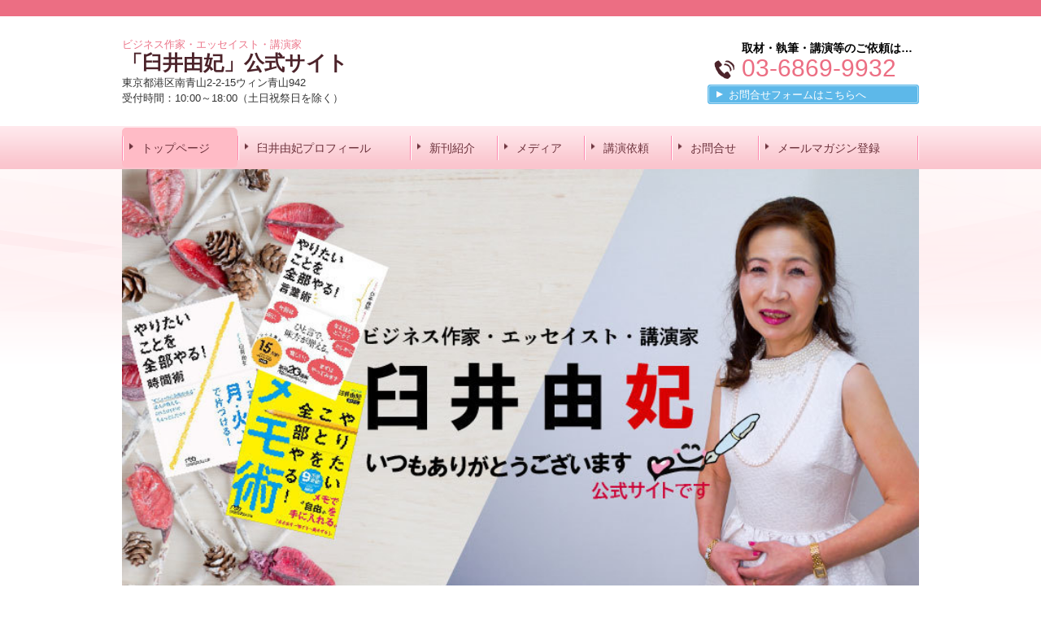

--- FILE ---
content_type: text/html; charset=utf-8
request_url: https://www.usuiyuki.com/
body_size: 40018
content:
<!DOCTYPE html>
<?ra-page image-convert="no" g="SP" ?>
<html lang="ja" prefix="og: http://ogp.me/ns#">
<head>
<meta charset="UTF-8" />
<meta name="keywords" content="臼井由妃" />
<meta name="description" content="ビジネス作家・エッセイストの臼井由妃はお金持ちになりたい、仕事ができる人になりたい30代～50代のビジネスパーソン向け著書、各種講演やセミナー開催情報、テレビ・雑誌・出版社等マスコミ取材や執筆依頼など多彩な情報を提供中。" />
<meta property="og:site_name" content="ビジネス作家・エッセイスト・講演家「臼井由妃」公式サイト" />
<meta property="og:description" content="ビジネス作家・エッセイストの臼井由妃はお金持ちになりたい、仕事ができる人になりたい30代～50代のビジネスパーソン向け著書、各種講演やセミナー開催情報、テレビ・雑誌・出版社等マスコミ取材や執筆依頼など多彩な情報を提供中。" />
<meta property="og:title" content="トップページ" />
<meta property="og:type" content="website" />
<meta property="og:url" content="https://www.usuiyuki.com/" />
<link rel="canonical" href="https://www.usuiyuki.com/" />
<meta name="disparea" content="vga" />
<meta name="format-detection" content="telephone=no" />
<meta name="SKYPE_TOOLBAR" content="SKYPE_TOOLBAR_PARSER_COMPATIBLE" />
<title>ビジネス作家・エッセイスト「臼井由妃」公式サイト</title>
<link rel="stylesheet" type="text/css" href="/cms/_master/common/css/normalize.css" />
<link rel="stylesheet" type="text/css" href="/cms/_master/common/css/bhsystem.css" />
<link rel="stylesheet" type="text/css" href="/_master/theme/A1-3a1-L25_v10/pc/layout.css" />
<link rel="stylesheet" type="text/css" href="/_master/theme/A1-3a1-L25_v10/pc/mod.css" />
<script>
    (function() {
        var protocol = location.protocol;
        document.write('<script src="' + protocol + '//cdnjs.cloudflare.com/ajax/libs/modernizr/2.6.2/modernizr.min.js">\x3C/script>');
    }());
</script>
</head>
<body class="mod-body">
<div class="area-all">

<header class="area-header" data-cms-parts-group="">
<div class="area-header-inner">

</div>
<div class="area-header-inner2">
<div   data-parts-name="part-header-088_001 v7" class="mod-parts-sitename ex-style_01A1 ex-first-part"><div  class="mod-top-sitename"></div><div  class="mod-3col-sitename"><div  class="mod-3col-inner ex-first-child"><div  class="mod-title-sitename ex-first-child"><div  class="mod-title-inner2 ex-first-child"><p  class="mod-title-hosoku-sitename ex-first-child">ビジネス作家・エッセイスト・講演家</p><p  class="mod-title-text-sitename"><a href="/">「臼井由妃」公式サイト</a></p></div></div><p  class="mod-address-sitename">東京都港区南青山2-2-15ウィン青山942</p><p  class="mod-address-sitename">受付時間：10:00～18:00（土日祝祭日を除く）</p></div><div  class="mod-3col-inner3"><div  class="mod-tel-sitename ex-first-child"><i  class="mod-icon_tel ex-first-child"></i><div  class="mod-tel-inner"><p  class="mod-tel-golo-sitename"><strong><span style="font-size:14px">取材・執筆・講演等のご依頼は…</span></strong></p><p  class="mod-telnum-sitename"><span>03-6869-9932</span></p></div></div><div    class="mod-bnr3-sitename"><a href="/918034943"><div  class="mod-bnr-inner"><p>お問合せフォームはこちらへ</p></div></a></div></div></div></div>
<nav   data-parts-name="part-header-005 v8" class="ex-style_01A1 mod-gnav2"><div  class="mod-gnav-inner"><div  class="mod-gnav-inner2"><ul><li   class="state-current"><span  class="mod-gnav-item"><a href="/">トップページ</a></span></li><li   class=""><span  class="mod-gnav-item"><a href="/178281230">臼井由妃プロフィール</a></span></li><li   class=""><span  class="mod-gnav-item"><a href="/800584967">新刊紹介</a></span></li><li   class=""><span  class="mod-gnav-item"><a href="/75636336">メディア</a></span></li><li   class=""><span  class="mod-gnav-item"><a href="/374439846">講演依頼</a></span></li><li  class=""><span class="mod-gnav-item"><a href="/918034943">お問合せ</a></span></li><li  class=""><span class="mod-gnav-item"><a href="/230461386">メールマガジン登録</a></span></li></ul></div></div></nav>
</div>
<div class="area-header-inner3">
<div   data-parts-name="part-header-007 v7" class="ex-style_01A1 mod-box"><div  class="mod-box26"><div  class="mod-image-spec"><img   src="/_p/4976/images/pc/177c20cf.jpg"></div></div></div>
</div>
<div class="area-header-inner4">
<div   data-parts-name="part-header-083 v5" class="ex-style_01A1 mod-part-topicpath-header"><div  class="mod-box-inner"><div   class="mod-set-topicpath-header"><div class="mod-topicpath" itemprop="itemListElement" itemscope itemtype="http://schema.org/ListItem"><em><span itemprop="name">トップページ</span></em><meta itemprop="position" content="1" /></div></div></div></div>
</div>
</header>


<div class="area-container">

<div class="area-main" data-cms-parts-group="">
<div class="area-main-inner">

</div>
<div class="area-main-inner2">
<div   data-parts-name="part-main-004 v8" class="mod-box3 ex-first-part ex-style_01A1"><div  class="mod-box-inner"><div  class="mod-box-inner2"><div  class="mod-title3 ex-first-child"><div  class="mod-title3-inner ex-first-child"><h1  class="mod-title3-inner3 ex-first-child">「臼井由妃」公式サイトへようこそ</h1></div></div></div></div></div>
<div    data-parts-name="part-main-246 v9" class="mod-part-pic ex-style_02C2"><div  class="mod-box-inner"><div  class="mod-box-inner2"><div   class="mod-set-step ex-first-child"><div class="step1 ex-first-child"><div  class="mod-3col-in2 ex-first-child"><div  class="mod-3col-wrap"><div  class="mod-3col-wrap2"><div  class="mod-3col-inner"><div  class="mod-3col-inner-2"><div  class="mod-3col-inner-3" data-height-group="246-1-0"><div  class="mod-h_4_ver2 ex-first-child"    data-height-group="246-1-2.1"><i  class="mod-icon_1" data-height-group="246-1-3"></i><div  class="mod-h_4-inner" data-height-group="246-1-4"><div  class="mod-h_4-inner3" data-height-group="246-1-4.1"><a href="/800584967"><h4  class="mod-h"   data-height-group="246-1-4.2"><span style="font-size:16px">　最新刊・好評発売中</span></h4></a></div></div></div><p  class="mod-img"   data-height-group="246-1-8"><a data-linkconfig-role="external" href="https://www.amazon.co.jp/dp/4866215100" target="_blank"><img   src="/_p/4976/images/pc/1a6ba118.jpg"></a></p><div    class="mod-bnr_ver2 ex-align-right"   data-height-group="246-1-10"><a href="https://www.amazon.co.jp/dp/4866215100" target="_blank"><div  class="mod-bnr-inner"  data-height-group="246-1-11"><p>詳細はこちら</p></div></a></div></div></div></div><div  class="mod-3col-inner2"><div  class="mod-3col-inner2-2"><div  class="mod-3col-inner2-3" data-height-group="246-1-0"><div  class="mod-h_4_ver2 ex-first-child"    data-height-group="246-1-2.1"><i  class="mod-icon_1" data-height-group="246-1-3"></i><div  class="mod-h_4-inner" data-height-group="246-1-4"><div  class="mod-h_4-inner3" data-height-group="246-1-4.1"><a href="/75636336"><h4  class="mod-h"   data-height-group="246-1-4.2"><span style="font-size:16px">テレビ・ラジオ・雑誌等　メデイア出演</span></h4></a></div></div></div><p  class="mod-img"   data-height-group="246-1-8"><a href="/75636336"><img   src="/_p/4976/images/pc/ae505a0d.jpg"></a></p><div    class="mod-bnr_ver2 ex-align-right"   data-height-group="246-1-10"><a href="/75636336"><div  class="mod-bnr-inner"  data-height-group="246-1-11"><p>詳細はこちら</p></div></a></div></div></div></div><div  class="mod-3col-inner3"><div  class="mod-3col-inner3-2"><div  class="mod-3col-inner3-3" data-height-group="246-1-0"><div  class="mod-h_4_ver2 ex-first-child"    data-height-group="246-1-2.1"><i  class="mod-icon_1" data-height-group="246-1-3"></i><div  class="mod-h_4-inner" data-height-group="246-1-4"><div  class="mod-h_4-inner3" data-height-group="246-1-4.1"><a href="/374439846"><h4  class="mod-h"   data-height-group="246-1-4.2">講演会・セミナー情報・講演依頼</h4></a></div></div></div><p  class="mod-img"   data-height-group="246-1-8"><a href="/374439846"><img   src="/_p/4976/images/pc/169163e7.jpg"></a></p><div    class="mod-bnr_ver2 ex-align-right"   data-height-group="246-1-10"><a href="/374439846"><div  class="mod-bnr-inner"  data-height-group="246-1-11"><p>詳細はこちら</p></div></a></div></div></div></div></div></div></div></div></div></div></div></div>
<div    data-parts-name="part-main-243 v8" class="ex-style_w1A1 ex-imgFloat mod-box3"><div  class="mod-box-inner"><div  class="mod-box-inner2"><div       class="ex-first-child"><div class="step1 ex-first-child"><div  class="mod-box40 ex-first-child"><div  class="mod-2col4 ex-first-child"><div  class="mod-2col-wrap"><div  class="mod-2col-inner"><div  class="mod-2col-inner-2"><p  class="mod-image ex-first-child"><img   src="/_p/4976/images/pc/0241957d.PNG"></p><a href="/178281230"><div   class="mod-link2 ex-align-center"><p><strong><span style="font-size:20px">臼井由妃プロフィールはこちら</span></strong></p></div></a></div></div><div  class="mod-2col-inner2"><div  class="mod-2col-inner2-2"><div  class="mod-rte17 ex-first-child"><p><img alt="" class="mod-pictgram" src="/_master/material/ico_943_001/ico_943_001.png"><strong><span style="color:#ff66ff"><span style="font-size:20px">CHALLENGE</span></span></strong><span style="color:#ff66ff"><span style="font-size:20px"><strong>・CHANGE・CHANCE</strong></span></span></p><p><span style="font-size:20px"><strong>　こんにちは！</strong></span></p><p><strong><span style="font-size:20px">著述家・講演家・熱海市観光宣伝大使「臼井由妃」の公式サイトへお立ち寄り頂きありがとうございます。</span></strong></p><p><span style="font-size:18px">私は著述家として講演家としてまた起業コンサルタントとして40年、歩んで参りました。そこで出会った様々なご職業、ご年齢、お立場の方からは、多くの学びを得ました。</span></p><p><span style="font-size:22px"><span style="color:rgb(255, 102, 255)"><strong>「出会う人、皆、師匠」</strong></span></span></p><p><span style="font-size:18px">　これは決してぶれない<strong>私の「信念」</strong>です。</span></p><p><span style="font-size:18px">　常に学ぶ姿勢でいる、誰に対してもフラットに接する。</span></p><p><span style="font-size:18px">　それが私らしく生きることであり、やりたいことを全部やる！</span></p><p><span style="font-size:18px">　仕事も人生も謳歌する要だと、考えております。</span></p><p><strong><span style="font-size:18px">&nbsp;&nbsp;</span><span style="color:rgb(255, 102, 255); font-size:20px">「CHALLENGE・CHANGE・CHANCE」</span></strong></p><p><span style="font-size:18px"><strong>　　３つの「Ⅽ」を心に刻みながら、失敗を恐れず本年も挑戦し続けます。</strong></span></p><p><span style="font-size:18px">　　　　それが<strong>チャンスにつながる</strong>と信じて！</span></p><p><span style="font-size:18px">　　　「もう年齢だから●●が、できない」</span></p><p><span style="font-size:18px">　　　「分別ある大人が●●するなんて、恥ずかしい」</span></p><p><span style="font-size:18px">　　　「今さら●●するのは、馬鹿げている」</span></p><p><span style="font-size:18px">　　　そんな<strong>言い訳をして「挑戦しないのは損」</strong>で</span><span style="font-size:18px">す。</span></p><p><strong><span style="font-size:18px">　　　人生の在庫時間は限られているのは事実</span></strong></p><p><strong><span style="font-size:18px">　　　だからこそ</span></strong><strong><span style="font-size:18px">「やりたいことをやる！」「やり尽くす！」</span></strong></p><p><span style="font-size:18px">　　　そんな気構えで行動・挑戦を続けています。</span></p><p><span style="font-size:18px">　　　お陰様で老眼の兆候は未だなし！</span></p><p><span style="font-size:18px"></span><span style="font-size:18px">心身</span><span style="font-size:18px">を鍛えるために、毎朝ジョギング７キロ＆ストレッチやスクワット。</span></p><p><span style="font-size:18px"></span><span style="font-size:18px">心を整えるために、瞑想や座禅なども習慣にしています。</span></p><p><span style="font-size:18px"><strong><span style="color:#ff66ff"><span style="font-size:20px">2026年は、さらに暴れ回ります！</span></span></strong></span></p><p><span style="font-size:20px"><strong>　　　　「臼井由妃商店」の売り物は多彩。</strong></span></p><p><span style="font-size:18px">　皆様に楽しんで頂ける、笑顔になる、お役にたつ仕事をコツコツとさせていただきます。</span></p><p><span style="font-size:18px">　　本サイトでは</span></p><ol><li><strong><span style="font-size:20px">臼井由妃の新刊情報や執筆の進捗状況</span></strong></li><li><strong><span style="font-size:20px">講演やセミナー等イベント情報</span></strong></li><li><strong><span style="font-size:20px">テレビ・ラジオ・雑誌等マスコミ出演や執筆依頼、コメンテーター等のご案内</span></strong><span style="font-size:20px"><strong>など</strong></span><span style="font-size:20px">情報をお届けしております。<span><span style="font-size:20px">お時間のある時に、お立ち寄り下さいね。</span></span></span></li></ol><p><span style="font-size:20px">&nbsp;<span style="font-size:22px"></span></span><span style="font-size:22px"><img alt="" class="mod-pictgram" src="/_master/material/ico_322_001/ico_322_001.gif"></span></p><p><strong><span style="font-size:22px">　2026年1月31日（土）「東京一受けたい授業」を開催致します。テーマは「チャンスを生み出す人づきあいの極意」</span></strong></p><p><strong><span style="font-size:22px">　～運と縁を導き互いに成長する！人間関係の構築法～</span></strong></p><p><strong><span style="font-size:22px"></span></strong><span style="font-size:22px">本勉強会でしか聴けない「とっておきの話」が満載です。</span></p><p><span style="font-size:22px">　2026年最初の勉強会です。</span><strong><span style="font-size:22px"><span style="color:#0000FF">残席僅かですので、ご関心のある方は、早めのお申込みをお勧めします。</span></span></strong></p><p><span style="font-size:24px"><strong><a href="/60880538">詳細・お申しこみはこちらをご覧下さい。</a></strong></span></p><p><span><span style="font-size:20px">著述家･講演家</span>・<span style="font-size:20px">熱海市観光宣伝大使　</span></span></p><p><span><span style="font-size:18px"></span><span style="font-size:22px"><strong>臼井由妃（うすい　ゆき）</strong></span></span></p></div></div></div></div></div></div></div></div></div></div></div>
<div   data-parts-name="part-main-005 v9" class="mod-box3 ex-style_01B1"><div  class="mod-box-inner"><div  class="mod-box-inner2"><div  class="mod-h_2 ex-first-child"><i  class="mod-icon_1"></i><h2  class="mod-h">　臼井由妃 大好評・ロングセラー</h2></div></div></div></div>
<div    data-parts-name="part-main-210 v8" class="ex-imgFloat mod-box3 ex-style_01B1"><div  class="mod-box-inner"><div  class="mod-box-inner2"><div       class="ex-first-child"><div class="step1 ex-first-child"><div  class="mod-box39 ex-first-child"><div  class="mod-h_3 ex-first-child"><i  class="mod-icon_1"></i><a href="http://amzn.to/2c3TVkR" target="_blank"></a><a href="http://amzn.to/2mtfH5X" target="_blank"></a><a href="http://amzn.to/2mtfH5X" target="_blank"></a><a href="http://amzn.to/2mtfH5X" target="_blank"></a><a href="http://amzn.to/2mtfH5X" target="_blank"></a><a href="http://amzn.to/2mtfH5X" target="_blank"></a><a href="http://amzn.to/2mtfH5X" target="_blank"><h3  class="mod-h">14刷・10万５千部突破！<br>「やりたいことを全部やる！時間術」</h3></a></div></div><div  class="mod-box37"><div  class="mod-box-inner"><div  class="mod-box-inner2"><div  class="mod-2col4 ex-first-child"><div  class="mod-2col-wrap"><div  class="mod-2col-inner"><div  class="mod-2col-inner-2"><p  class="mod-image ex-first-child"><a data-linkconfig-role="external" href="  https://www.amazon.co.jp/dp/4532198755" target="_blank"><img   src="/_p/4976/images/pc/ed60bd84.JPG"></a></p></div></div><div  class="mod-2col-inner2"><div  class="mod-2col-inner2-2"><div  class="mod-box40 ex-first-child"><div  class="mod-rte16 ex-first-child"><p><span style="font-size:26px"><span style="color:#0000FF"><strong>続々ランクイン！</strong></span></span></p><p><span style="font-size:20px"><span style="color:#ff66ff"><strong>八重洲ブックセンター2019年文庫ランキング２位を獲得！</strong></span></span></p><p><span style="font-size:20px"><strong><span style="background-color:transparent">●ブックファースト二子玉川店</span></strong></span></p><p><span style="font-size:20px"><strong><span style="background-color:transparent">総合1位！</span></strong></span></p><p><span style="font-size:20px"><strong><span style="background-color:transparent">●ＴＵＴＡＹＡ三軒茶屋店</span></strong></span></p><p><span style="font-size:20px"><strong><span style="background-color:transparent">ビジネス文庫・新書1位！</span></strong></span></p><p><span style="font-size:20px"><strong>●ＴＵＴＡＹＡ福岡空港店　総合1位！</strong></span></p><p><span style="font-size:20px"><strong><span style="background-color:transparent">●八重洲ブックセンター文庫&nbsp;ベストセラー1位！</span></strong></span></p><p><span style="font-size:26px"><span style="color:#0000FF"><strong><span style="background-color:transparent">●社会人1000人とプロ仕事人が厳選！2018年に出た「ビジネス本ランキング9位」</span></strong></span><strong><span style="background-color:transparent">（日経トレンデイ）に選出！</span></strong></span></p><p><span style="font-size:26px"><strong><span style="background-color:transparent">●テレビ東京「ワールドビジネスサテライト」（2019年3月20日）で、本書の販売戦略「スゴおび」が特集されました。</span></strong></span></p><p><span style="font-size:26px"><strong><span style="background-color:transparent">●JWAVE、文化放送、東京FM……等、メデイア出演、掲載等、続々取り上げて頂いております。</span></strong></span></p><p><span style="font-size:20px"><span style="background-color:transparent">本書には、忙しいのに余裕がある、時間活用の達人が教える、オンとオフのちょっとしたコツが満載です。</span></span></p><p><span style="font-size:20px">特に、こんな人におすすめします。</span><br><span style="font-size:20px">●<strong>「忙しい」「時間がない」とお悩みの方<br>●仕事を抱え込んでいる方</strong></span></p><p><span style="font-size:20px"><strong>●「プライベートの時間がない」とお嘆きの方<br>●もっとスムーズに仕事を片づけたい方<br>●目標に向って行動中！でも成果が得られない方</strong></span></p><p><span style="color:#ff66ff"><span style="font-size:22px"><strong>やりたいことは全部やりたい！という欲張りなあなた</strong></span></span></p><p><span style="font-size:20px">を本書は応援します。<span style="background-color:transparent">例えば</span></span></p><p><span style="font-size:20px"><strong>●会議は「1発言1分」</strong></span></p><p><span style="font-size:20px"><strong>●「1行ps」でメールを時短</strong></span></p><p><span style="font-size:20px"><strong>●スケジュールは「１つ」に集約</strong></span></p><p><span style="font-size:20px"><strong>●時間がないときほど「人に会う」</strong></span></p><p><span style="font-size:20px"><strong>●「折り返し電話」は頼まない</strong></span></p><p><span style="font-size:18px">など。仕事やプライベートに使える、時間やお金に余裕が生まれるコツを網羅しています。</span></p></div></div><div  class="mod-box41"><div  class="mod-rte17 ex-first-child"><p><span style="font-size:20px">（<strong>本書の内容</strong>）</span><br><strong><span style="font-size:20px">はじめに<br>　時間を支配して、やりたいことを全部やる</span></strong></p><p><strong><span style="font-size:20px">第1章　タイムマネジメントの基本は時間密度</span></strong></p><p><strong><span style="font-size:20px">～できる人は、時間をケチるのではなく濃くする～</span></strong></p><p><strong><span style="font-size:20px">第2章　時間は支配されたほうのものになる</span></strong></p><p><strong><span style="font-size:20px">～人づき合い＆コミュニュケーションひとつで</span></strong></p><p><strong><span style="font-size:20px"></span></strong><strong><span style="font-size:20px">これだけ時間の差が出る～</span></strong></p><p><span style="font-size:20px"><strong>第3章　メール・SNSの切り捨て術</strong></span></p><p><span style="font-size:20px"><strong><span style="background-color:transparent">～「とりあえず」こそ最大の時間泥棒～</span></strong></span></p><p><span style="font-size:20px"><strong><span style="background-color:transparent">第4章　1週間は金曜日から始めなさい</span></strong></span></p><p><span style="font-size:20px"><strong><span style="background-color:transparent">～目標を達成し続ける人の予定＆計画の立て方</span></strong></span></p><p><span style="font-size:20px"><strong><span style="background-color:transparent">第5章　考えるのは15分でやめなさい</span></strong></span></p><p><span style="font-size:20px"><strong><span style="background-color:transparent">～仕事が早い人の考え方＆発想法～</span></strong></span></p><p><span style="font-size:20px"><strong><span style="background-color:transparent">第6書　頭がフル回転なら、時間活用はグンとよくなる！</span></strong></span></p><p><span style="font-size:20px"><strong><span style="background-color:transparent">～密度の高い時間を過ごすための自分プロデュース術～</span></strong></span></p><p><span style="font-size:20px"><strong><span style="background-color:transparent">第7章　時間を上手に使う人のちょっとした工夫</span></strong></span></p><p><span style="font-size:20px"><strong><span style="background-color:transparent">～仕事が速い人が実践する大きな時間を生む小さな習慣～</span></strong></span></p><p><span style="font-size:20px"><strong><span style="background-color:transparent">おわりに</span></strong></span></p><p><span style="background-color:transparent; font-size:18px">☆本書は時間術・仕事術の先駆的1冊とご評価いただき、多くの方に読んで頂いた「1週間は金曜日から始めなさい」（かんき出版・2006年刊行）を時代に合わせ大幅に加筆し、再構成。いつも手元に置いて読んで頂けるように、文庫化したものです☆</span></p><p><span style="background-color:transparent; font-size:18px">☆　<span style="color:#ff66ff"><span style="font-size:20px"><strong>韓国版も重版・ロングセラーとなりました。</strong></span></span></span></p><p>&nbsp;</p></div></div></div></div></div></div><div  class="mod-rte5"><p><strong><span style="font-size:20px">&nbsp;最新刊は<a href="https://www.amazon.co.jp/dp/4866215100">『幸せなお金持ちほど「千円札」を大事にする」</a>～才能も努力もいらない「お金に困らない人」がやっている当たり前～です。ぜひお手にして下さいね。</span></strong></p></div><div    class="mod-bnr23 ex-align-right"><a href="/800584967"><div  class="mod-bnr-inner"><p>新刊紹介はこちらをクリック</p></div></a></div></div></div></div></div></div></div></div></div>
<div   data-parts-name="part-main-233 v9" class="mod-box3 ex-style_01C1"><div  class="mod-box-inner"><div  class="mod-box-inner2"><div  class="mod-box39 ex-first-child"><div  class="mod-h_3 ex-first-child"><i  class="mod-icon_1"></i><h3  class="mod-h"><strong>新着情報</strong></h3></div></div></div></div></div>
<div   data-parts-name="part-main-206_001 v7" class="mod-box3 ex-style_01B2"><div  class="mod-box-inner"><div  class="mod-box-inner2"><div  class="mod-info8 ex-first-child"><p  class="mod-info-inner"><span style="font-size:20px">2023年12月</span></p><p  class="mod-info-inner2"><strong><span style="font-size:20px">PHP「THE21」（12月号）総力特集<a href="https://www.php.co.jp/magazine/the21/?unique_issue_id=14470">「50歳から捨てることやめること」</a>第2部人生後半を充実！50代で「止めること」講座に「惰性で続けている習慣をやめ、時間を生み出す方法」</span></strong><span style="font-size:20px">を寄稿しています。詳しくは本書をご覧くださいませ。</span></p></div></div></div></div>
<div   data-parts-name="part-main-206_001 v7" class="mod-box3 ex-style_01B2"><div  class="mod-box-inner"><div  class="mod-box-inner2"><div  class="mod-info8 ex-first-child"><p  class="mod-info-inner"><span style="font-size:20px">2023年1月</span></p><p  class="mod-info-inner2"><span style="font-size:20px">「<strong><a href="https://www.amazon.co.jp/dp/4756922406">資格を稼ぎに変える最高の勉強法</a></strong>」（明日香出版社）を発売。最速で手に職をつけ「自由な働き方」を手に入れる術を解説しています。</span><br><br>&nbsp;</p></div></div></div></div>
<div   data-parts-name="part-main-206_001 v7" class="mod-box3 ex-style_01B2"><div  class="mod-box-inner"><div  class="mod-box-inner2"><div  class="mod-info8 ex-first-child"><p  class="mod-info-inner"><span style="font-size:20px">2022年1月</span></p><p  class="mod-info-inner2"><strong><span style="font-size:20px">明日、いいことが起きる「<a href="http://https://www.amazon.co.jp/dp/4866673346">寝る前の自分への質問</a>」（あさ出版）発売。</span></strong><span style="font-size:20px">自信を持ちたい・今の自分を変えたい…そんなあなたを導く質問が54掲載されています。夜、1問答えるだけで「明日」が変わります！</span></p></div></div></div></div>
<div    data-parts-name="part-main-048 v8" class="ex-style_01A1 mod-box49"><div   class="mod-link7 ex-first-child"><div  class="mod-link-inner"><div><div class="step1 ex-first-child"><div  class="mod-link-inner2 ex-first-child"><a href="/75636336" target="_blank"><div  class="mod-link-inner4 ex-first-child"><p  class="mod-link-inner5"><span style="font-size:20px"><strong>詳しいメデイア情報はこちら</strong></span></p></div></a></div></div></div></div></div></div>
</div>
<div class="area-main-inner3">
<div   data-parts-name="part-main-271_002 v10" class="ex-style_t5A1 ex-imgSize_2S mod-box3 mod-margin3"><div  class="mod-box-inner"><div  class="mod-box-inner2"><div  class="mod-box52 ex-first-child"><div  class="mod-box-inner"><div  class="mod-box-inner2"><div   class="mod-h_4_32 ex-first-child"><div  class="mod-h_4-inner"><div  class="mod-h_4-inner2"><i  class="mod-icon_1"></i><h4  class="mod-h">お問合せはこちら</h4></div></div></div><div  class="mod-box53"><div  class="mod-box-inner"><div  class="mod-2col42 ex-first-child"><div  class="mod-2col-wrap"><div  class="mod-2col-inner"><div  class="mod-2col-inner-2"><p  class="mod-image ex-first-child"><img   src="/_p/4976/images/pc/9855ac8e.jpg"></p><p  class="mod-text4"><strong><span style="font-size:20px">お気軽にお問合せ<br>くださいませ。</span></strong></p></div></div><div  class="mod-2col-inner2"><div  class="mod-2col-inner2-2"><div   class="mod-rte28 ex-first-child"><p>取材・執筆・講演等のご依頼は…</p></div><div  class="mod-tel29"><i  class="mod-icon_tel"></i><div  class="mod-tel-inner"><p  class="mod-tel-inner-3 ex-first-child"><span>03-6869-9932</span></p></div></div><div  class="mod-rte35"><p><strong><span style="font-size:20px">受付時間：10:00～18:00</span></strong></p><p><strong><span style="font-size:20px"></span><span style="font-size:20px">（土日・祝祭日を除く）</span></strong></p></div><div    class="mod-bnr33"><a href="/918034943"><div  class="mod-bnr-inner"><p>メールでのお問合せはこちら</p></div></a></div></div></div></div></div></div></div></div></div></div></div></div></div>
</div>
<div class="area-main-inner4">

</div>
</div>

<div class="area-side-left" data-cms-parts-group="">
<div class="area-side-left-inner">
<div    data-parts-name="part-side-027 v8" class="ex-style_01A1 mod-box50 ex-first-part"><div    class="ex-first-child"><div class="step1 ex-first-child"><div   class="mod-bnr31 ex-first-child"><a href="https://twitter.com/dryukiami" target="_blank"><div  class="mod-bnr-inner"><p>臼井由妃 TWITTER</p></div></a></div></div></div></div>
<div    data-parts-name="part-side-027 v8" class="mod-box50 ex-style_01A2"><div    class="ex-first-child"><div class="step1 ex-first-child"><div   class="mod-bnr31 ex-first-child"><a href="http://ameblo.jp/dr-yuki/" target="_blank"><div  class="mod-bnr-inner"><p>臼井社長の幸せバンクBlog</p></div></a></div></div></div></div>
<div    data-parts-name="part-side-029 v8" class="mod-box50 ex-style_01A2"><div    class="ex-first-child"><div class="step1 ex-first-child"><a href="https://www.youtube.com/channel/UCqmLLfWBIeh5vD0HpP5sd9g" target="_blank"><div   class="mod-bnr13 ex-first-child"><p  class="mod-bnr-inner"><strong>YouTube</strong></p><p  class="mod-bnr-inner2"><img   src="/_p/4976/images/pc/4bf2160f.jpg"></p></div></a></div></div></div>
<div    data-parts-name="part-side-029 v8" class="mod-box50 ex-style_01A2"><div    class="ex-first-child"><div class="step1 ex-first-child"><a href="http://www.amazon.co.jp/%E8%87%BC%E4%BA%95-%E7%94%B1%E5%A6%83/e/B004LR49KK" target="_blank"><div   class="mod-bnr13 ex-first-child"><p  class="mod-bnr-inner">既刊本情報</p><p  class="mod-bnr-inner2"><img   src="/_p/4976/images/pc/1bd81290.jpg"></p></div></a></div></div></div>
<div   data-parts-name="part-side-018 v8" class="ex-style_01A1 mod-side-menu-box"><div  class="mod-side-menu-box-inner"><div  class="mod-side-menu-box-inner2"><div  class="mod-side-menu-box-h ex-first-child"></div><div  class="mod-side-menu"><div class="mod-side-menu-list" data-cms-editable="sidemenu"><ul><li><span class="mod-side-menu-item state-current"><a href="/">トップページ</a></span></li><li><span class="mod-side-menu-item "><a href="/60880538">最新情報</a></span></li><li><span class="mod-side-menu-item "><a href="/178281230">臼井由妃プロフィール</a></span></li><li><span class="mod-side-menu-item "><a href="/800584967">新刊紹介</a></span></li><li><span class="mod-side-menu-item "><a href="/75636336">メディア</a></span><div class="mod-side-menu-list"><ul><li><span class="mod-side-menu-item "><a href="/66698528">メディア取材・執筆のお申込み</a></span></li></ul></div></li><li><span class="mod-side-menu-item "><a href="/374439846">講演依頼</a></span><div class="mod-side-menu-list"><ul><li><span class="mod-side-menu-item "><a href="/14452328129461">講演依頼のお申込み</a></span></li></ul></div></li><li><span class="mod-side-menu-item "><a href="/918034943">お問合せ</a></span></li><li><span class="mod-side-menu-item "><a href="/230461386">メールマガジン登録</a></span></li><li><span class="mod-side-menu-item "><a href="/464743642">既刊本リスト</a></span></li><li><span class="mod-side-menu-item "><a href="/14510271984434">自社セミナー申し込みフォーム</a></span><div class="mod-side-menu-list"><ul><li><span class="mod-side-menu-item "><span>セミナー申し込みありがとうございました</span></span></li></ul></div></li><li><span class="mod-side-menu-item "><a href="/">お問い合わせはこちら</a></span></li></ul></div></div><div  class="mod-side-menu-box-b"></div></div></div></div>
<div    data-parts-name="part-side-016_002 v7" class="ex-style_t2A1 mod-box4 mod-margin1"><div  class="mod-box-inner"><div  class="mod-box-inner2"><div  class="mod-label2 ex-first-child"><div  class="mod-label-inner"><h4  class="mod-h">お問合せはこちら</h4></div></div><div  class="mod-box12"><div  class="mod-box-inner"><p  class="mod-image ex-first-child"><img   src="/_p/4976/images/pc/1421d247.jpg"></p><p  class="mod-text18"><span style="font-size:20px">取材・執筆・講演等のご依頼は…</span></p><div  class="mod-box36"><div  class="mod-tel17 ex-first-child"><p  class="mod-tel-inner2 ex-first-child"><span>03-6869-9932</span></p></div></div><p  class="mod-text3"><span style="font-size:20px">メールでのお問合せは24時間受けつけております。</span></p><div class="mod-box13"><div class="step1 ex-first-child"></div></div><div   class="mod-bnr11"><a href="/918034943"><div  class="mod-bnr-inner"><p>お問合せフォーム</p></div></a></div></div></div></div></div></div>
<div    data-parts-name="part-side-032_002 v8" class="ex-style_01A1 mod-set-daihyo-side mod-margin1"><div  class="mod-box-inner"><div  class="mod-box-inner2"><div  class="mod-h_4_side ex-first-child"><div  class="mod-h_4-inner"><h4  class="mod-h">ごあいさつ</h4></div></div><div  class="mod-box-in1-side"><div  class="mod-box-inner"><p  class="mod-img-side ex-first-child"><img   src="/_p/4976/images/pc/2854ec81.PNG"></p><div  class="mod-h_5_pic_bottom_side ex-align-center"><i  class="mod-icon_1"></i><h5  class="mod-h"><span style="font-size:20px">臼井由妃</span></h5></div><p  class="mod-text-pic-side"><strong><span style="font-size:20px">素早い対応を、モットーにしております。お気軽に<br>お問合せくださいませ。</span></strong></p><div    class="mod-bnr-1st-side"><a href="/178281230"><div  class="mod-bnr-inner"><p>臼井由妃プロフィール</p></div></a></div></div></div></div></div></div>
<div    data-parts-name="part-side-027 v8" class="ex-style_01A1 mod-box50 mod-margin1"><div    class="ex-first-child"><div class="step1 ex-first-child"><div   class="mod-bnr31 ex-first-child"><a href="/918034943"><div  class="mod-bnr-inner"><p>お問合せはこちら</p></div></a></div></div></div></div>
<div    data-parts-name="part-side-027 v8" class="ex-style_01A1 mod-box50"><div    class="ex-first-child"><div class="step1 ex-first-child"><div   class="mod-bnr31 ex-first-child"><a href="/66698528"><div  class="mod-bnr-inner"><p>メディア取材・執筆の申込み</p></div></a></div></div></div></div>
<div    data-parts-name="part-side-027 v8" class="ex-style_01A1 mod-box50"><div    class="ex-first-child"><div class="step1 ex-first-child"><div   class="mod-bnr31 ex-first-child"><a href="/14452328129461"><div  class="mod-bnr-inner"><p>講演依頼の申込み</p></div></a></div></div></div></div>
</div>
<div class="area-side-left-inner2">

</div>
<div class="area-side-left-inner3">

</div>
<div class="area-side-left-inner4">

</div>
</div>

</div>


<footer class="area-footer" data-cms-parts-group="">
<div class="area-footer-inner">

</div>
<div class="area-footer-inner2">

</div>
<div class="area-footer-inner3">

</div>
<div class="area-footer-inner4">
<nav   data-parts-name="part-footer-038 v9" class="ex-style_01A1 mod-set-navi-footer ex-first-part"><div  class="mod-set-navi-inner"><div  class="mod-navi-footer"><ul><li   class="state-current"><span  class="mod-gnav-item"><a href="/">トップページ</a></span></li><li   class=""><span  class="mod-gnav-item"><a href="/178281230">臼井由妃プロフィール</a></span></li><li   class=""><span  class="mod-gnav-item"><a href="/800584967">新刊紹介</a></span></li><li   class=""><span  class="mod-gnav-item"><a href="/75636336">メディア</a></span></li><li   class=""><span  class="mod-gnav-item"><a href="/374439846">講演依頼</a></span></li><li   class=""><span  class="mod-gnav-item"><a href="/918034943">お問合せ</a></span></li><li  class=""><span class="mod-gnav-item"><a href="/230461386">メールマガジン登録</a></span></li></ul></div></div></nav>
<div   data-parts-name="part-footer-037_002 v7" class="ex-style_01A1 mod-set-company-footer"><div  class="mod-box-inner ex-first-child"><div  class="mod-box-footer ex-first-child"><div  class="mod-2col-footer"><div  class="mod-2col-inner"><div  class="mod-title-footer ex-first-child"><div  class="mod-title-inner2"><p  class="mod-title-inner3">ビジネス作家・エッセイスト・講演家</p><p  class="mod-title-inner4"><a href="/">「臼井由妃」公式サイト</a></p></div></div><p  class="mod-text-title-footer">東京都港区南青山2-2-15ウィン青山942</p><p  class="mod-text-footer">青山１丁目駅から徒歩３分</p></div><div  class="mod-2col-inner2"><div  class="mod-2col-table-footer ex-first-child"><div  class="mod-2col-inner"><p   class="mod-text-footer ex-first-child">営業時間　10:00～18:00</p><p  class="mod-text-footer">休業日：土曜・日曜・祝祭日</p><p  class="mod-text-footer">●お取扱い業務：<br>執筆、講演、マスコミ出演、セミナー開催・コンサルタント業</p></div><div  class="mod-2col-inner2"><p   class="mod-text-kyocho-footer ex-first-child">取材・執筆・講演等のご依頼は…</p><div  class="mod-tel-ii-footer"><i  class="mod-icon_tel ex-first-child"></i><p  class="mod-tel-inner"><span>03-6869-9932</span></p></div><div    class="mod-bnr-footer"><a href="/918034943"><div  class="mod-bnr-inner"><p>お問合せはこちら</p></div></a></div></div></div></div></div></div></div></div>
<div   data-parts-name="part-footer-006 v7" class="ex-style_01A1 mod-box22"><div  class="mod-box-inner"><div  class="mod-box25"><p  class="mod-text17">(c) 臼井由妃」公式サイト</p></div></div></div>
</div>
</footer>

</div>
<div data-parts-name="part-footer-027" class="mod-box22">
  <div class="mod-box25">
    <p class="mod-login">
      <a href="https://www.akibare-hp.com/startpage/auth/sign_in" rel="nofollow" target="_blank">ログイン</a> | <a href="https://www.akibare-hp.jp/" target="_blank">akibarehp.jp</a>
    </p>
  </div>
</div>




<!-- Piwik -->
<script type="text/javascript">
var pkBaseURL = (("https:" == document.location.protocol) ? "https://stats.wms-analytics.net/" : "http://stats.wms-analytics.net/");
document.write(unescape("%3Cscript src='" + pkBaseURL + "piwik.js' type='text/javascript'%3E%3C/script%3E"));
</script><script type="text/javascript">
try {
var piwikTracker = Piwik.getTracker(pkBaseURL + "piwik.php", 19925);
piwikTracker.trackPageView();
piwikTracker.enableLinkTracking();
} catch( err ) {}
</script><noscript><p><img src="http://stats.wms-analytics.net/piwik.php?idsite=19925" style="border:0" alt="" /></p></noscript>
<!-- End Piwik Tracking Code -->


<script>
  (function() {
    var protocol = location.protocol;
    document.write('<script src="' + protocol + '//ajax.googleapis.com/ajax/libs/jquery/1.9.1/jquery.min.js">\x3C/script>');
  }());
</script>
<script src="/cms/_master/common/js/form.js"></script>
<script src="/cms/_master/common/js/pc.js"></script>
<script src="/cms/_master/common/js/pc2.js"></script>

</body>
</html>


--- FILE ---
content_type: text/css
request_url: https://www.usuiyuki.com/_master/theme/A1-3a1-L25_v10/pc/mod.css
body_size: 20655
content:
@import url('mod-blessed12.css?z=1418117946490');
@import url('mod-blessed11.css?z=1418117946490');
@import url('mod-blessed10.css?z=1418117946490');
@import url('mod-blessed9.css?z=1418117946490');
@import url('mod-blessed8.css?z=1418117946490');
@import url('mod-blessed7.css?z=1418117946490');
@import url('mod-blessed6.css?z=1418117946490');
@import url('mod-blessed5.css?z=1418117946490');
@import url('mod-blessed4.css?z=1418117946490');
@import url('mod-blessed3.css?z=1418117946490');
@import url('mod-blessed2.css?z=1418117946490');
@import url('mod-blessed1.css?z=1418117946490');
.ex-style_01C2 .mod-set-h4-design .mod-h_4_ver2{width:100%;margin:30px 0 0 0;padding:0;text-align:center}.ex-style_01C2 .mod-set-h4-design .mod-h_4_ver2 .mod-h_4-inner2{font-size:16px;font-weight:normal;text-align:left;line-height:1.6;margin:3px 0 0 0;padding:0}.ex-style_01C2 .mod-set-h4-design .mod-h_4_ver2 .mod-h_4-inner3{-o-border-radius:5px;border-radius:5px;background-repeat:repeat;background-position:left top;margin:3px 0 0 0;padding:5px;overflow:hidden;width:640px}.ex-style_01C2 .mod-set-h4-design .mod-h_4_ver2 .mod-h{font-size:28px;font-weight:bold;text-align:left;line-height:1.2;max-height:none;word-break:break-all;margin:0;padding:9px 10px 5px}.ex-style_01C2 .mod-set-h4-design .mod-h_4_ver2 .mod-h_4-inner4{font-size:16px;font-weight:normal;text-align:left;line-height:1.6;margin:3px 0 0 0;padding:0}.ex-style_01C2 .mod-set-h4-design .mod-h_4_ver2 .mod-h_4-inner2,.ex-style_01C2 .mod-set-h4-design .mod-h_4_ver2 .mod-h_4-inner4{color:#444}.ex-style_01C2 .mod-set-h4-design .mod-h_4_ver2 .mod-h_4-inner3{background-image:url(img/_pat-item/copy/bg-b3-2-1.png);background-color:transparent}.ex-style_01C2 .mod-set-h4-design .mod-h_4_ver2 .mod-h_4-inner3 .mod-h{color:#fff;text-decoration:none}.ex-style_01C2 .mod-set-h4-design .mod-h_4_ver2 .mod-h_4-inner3 a,.ex-style_01C2 .mod-set-h4-design .mod-h_4_ver2 .mod-h_4-inner3 a .mod-h{color:#fff;text-decoration:none}.ex-style_01C2 .mod-set-h4-design .mod-h_4_ver2 .mod-h_4-inner3 a:visited,.ex-style_01C2 .mod-set-h4-design .mod-h_4_ver2 .mod-h_4-inner3 a:visited .mod-h{color:#fff}.ex-style_01C2 .mod-set-h4-design .mod-h_4_ver2 .mod-h_4-inner3 a:hover,.ex-style_01C2 .mod-set-h4-design .mod-h_4_ver2 .mod-h_4-inner3 a:hover .mod-h{color:#f2d028;text-decoration:none}.ex-style_01C3 .mod-set-h4-design .mod-h_4_ver2{width:100%;margin:30px 0 0 0;padding:0;text-align:center}.ex-style_01C3 .mod-set-h4-design .mod-h_4_ver2 .mod-h_4-inner2{font-size:16px;font-weight:normal;text-align:left;line-height:1.6;margin:3px 0 0 0;padding:0}.ex-style_01C3 .mod-set-h4-design .mod-h_4_ver2 .mod-h_4-inner3{-o-border-radius:5px;border-radius:5px;background-repeat:repeat;background-position:left top;margin:3px 0 0 0;padding:5px;overflow:hidden;width:640px}.ex-style_01C3 .mod-set-h4-design .mod-h_4_ver2 .mod-h{font-size:28px;font-weight:bold;text-align:left;line-height:1.2;max-height:none;word-break:break-all;margin:0;padding:9px 10px 5px}.ex-style_01C3 .mod-set-h4-design .mod-h_4_ver2 .mod-h_4-inner4{font-size:16px;font-weight:normal;text-align:left;line-height:1.6;margin:3px 0 0 0;padding:0}.ex-style_01C3 .mod-set-h4-design .mod-h_4_ver2 .mod-h_4-inner2,.ex-style_01C3 .mod-set-h4-design .mod-h_4_ver2 .mod-h_4-inner4{color:#5c4930}.ex-style_01C3 .mod-set-h4-design .mod-h_4_ver2 .mod-h_4-inner3{background-image:url(img/_pat-item/copy/bg-b3-3-1.png);background-color:transparent}.ex-style_01C3 .mod-set-h4-design .mod-h_4_ver2 .mod-h_4-inner3 .mod-h{color:#fff;text-decoration:none}.ex-style_01C3 .mod-set-h4-design .mod-h_4_ver2 .mod-h_4-inner3 a,.ex-style_01C3 .mod-set-h4-design .mod-h_4_ver2 .mod-h_4-inner3 a .mod-h{color:#fff;text-decoration:none}.ex-style_01C3 .mod-set-h4-design .mod-h_4_ver2 .mod-h_4-inner3 a:visited,.ex-style_01C3 .mod-set-h4-design .mod-h_4_ver2 .mod-h_4-inner3 a:visited .mod-h{color:#fff}.ex-style_01C3 .mod-set-h4-design .mod-h_4_ver2 .mod-h_4-inner3 a:hover,.ex-style_01C3 .mod-set-h4-design .mod-h_4_ver2 .mod-h_4-inner3 a:hover .mod-h{color:#f2d028;text-decoration:none}.mod-set-service-2col{width:100%;padding:0;margin:30px auto 0;-o-border-radius:3px 3px 0 0;border-radius:3px 3px 0 0}.mod-set-service-2col .mod-2col50{margin:25px 0 0 0}.mod-set-service-2col .mod-2col50>.mod-2col-inner{width:279px;float:left;margin:0}.mod-set-service-2col .mod-2col50>.mod-2col-inner2{width:279px;float:right;overflow:visible}.mod-set-service-2col>div{-o-border-radius:3px 3px 0 0;border-radius:3px 3px 0 0}.mod-set-service-2col>div>div{-o-border-radius:3px 3px 0 0;border-radius:3px 3px 0 0}.mod-set-service-2col>.mod-box-inner>.mod-box-inner2>.mod-h_4_ver2{display:block}.mod-set-service-2col>.mod-box-inner>.mod-box-inner2>.mod-h_4_ver2 .mod-h_4-inner3{margin:0}.mod-set-service-2col>.mod-box-inner>.mod-box-inner2>.mod-h_4_ver2 .mod-h{font-size:18px;font-weight:normal;text-align:left;line-height:1.3;margin:0}.mod-set-service-2col>.mod-box-inner>.mod-box-inner2>.mod-h_4_ver2 .mod-h_4-inner3{padding:2px 7px;background-repeat:repeat;background-position:left top}.mod-set-service-2col>.mod-box-inner>.mod-box-inner2>.mod-h_4_ver2 .mod-h{padding:0}.mod-set-service-2col>.mod-box-inner>.mod-box-inner2>.mod-h_4_ver2 .mod-h_4-inner,.mod-set-service-2col>.mod-box-inner>.mod-box-inner2>.mod-h_4_ver2:before{display:block}.mod-set-service-2col .mod-box_ver2{width:100%;padding:0 25px 30px;margin:30px auto 0}.ex-style_01A1 .mod-set-service-2col{border:1px solid #e95e71;background-color:#fff6f6}.ex-style_01A1 .mod-set-service-2col .mod-h_4_ver2 .mod-h_4-inner3{border:none;background-color:transparent;background-image:url(img/_pat-item/h4/bg-d-1.png)}.ex-style_01A1 .mod-set-service-2col .mod-h_4_ver2 .mod-h_4-inner3 .mod-h{color:#fff;text-decoration:none}.ex-style_01A1 .mod-set-service-2col .mod-h_4_ver2 .mod-h_4-inner3 a,.ex-style_01A1 .mod-set-service-2col .mod-h_4_ver2 .mod-h_4-inner3 a .mod-h{color:#fff;text-decoration:none}.ex-style_01A1 .mod-set-service-2col .mod-h_4_ver2 .mod-h_4-inner3 a:visited,.ex-style_01A1 .mod-set-service-2col .mod-h_4_ver2 .mod-h_4-inner3 a:visited .mod-h{color:#fff}.ex-style_01A1 .mod-set-service-2col .mod-h_4_ver2 .mod-h_4-inner3 a:hover,.ex-style_01A1 .mod-set-service-2col .mod-h_4_ver2 .mod-h_4-inner3 a:hover .mod-h{color:#f2d028;text-decoration:none}.ex-style_01A1 .mod-set-service-2col .mod-box_ver2{border:none;background-color:transparent;background-image:none}.ex-style_01A1 .mod-set-service-2col .mod-box_ver2>div{background-image:none}.ex-style_01A1 .mod-set-service-2col>.mod-box-inner>.mod-box-inner2>.mod-h_4_ver2{margin:0}.ex-style_01A1 .mod-set-service-2col>.mod-box-inner>.mod-box-inner2>.mod-h_4_ver2 .mod-h_4-inner3{-o-border-radius:0;border-radius:0}.ex-style_01A2 .mod-set-service-2col{border:1px solid #53b0e7;background-color:#ebf8ff}.ex-style_01A2 .mod-set-service-2col .mod-h_4_ver2 .mod-h_4-inner3{border:none;background-color:transparent;background-image:url(img/_pat-item/h4/bg-d-2.png)}.ex-style_01A2 .mod-set-service-2col .mod-h_4_ver2 .mod-h_4-inner3 .mod-h{color:#fff;text-decoration:none}.ex-style_01A2 .mod-set-service-2col .mod-h_4_ver2 .mod-h_4-inner3 a,.ex-style_01A2 .mod-set-service-2col .mod-h_4_ver2 .mod-h_4-inner3 a .mod-h{color:#fff;text-decoration:none}.ex-style_01A2 .mod-set-service-2col .mod-h_4_ver2 .mod-h_4-inner3 a:visited,.ex-style_01A2 .mod-set-service-2col .mod-h_4_ver2 .mod-h_4-inner3 a:visited .mod-h{color:#fff}.ex-style_01A2 .mod-set-service-2col .mod-h_4_ver2 .mod-h_4-inner3 a:hover,.ex-style_01A2 .mod-set-service-2col .mod-h_4_ver2 .mod-h_4-inner3 a:hover .mod-h{color:#f2d028;text-decoration:none}.ex-style_01A2 .mod-set-service-2col .mod-box_ver2{border:none;background-color:transparent;background-image:none}.ex-style_01A2 .mod-set-service-2col .mod-box_ver2>div{background-image:none}.ex-style_01A2 .mod-set-service-2col>.mod-box-inner>.mod-box-inner2>.mod-h_4_ver2{margin:0}.ex-style_01A2 .mod-set-service-2col>.mod-box-inner>.mod-box-inner2>.mod-h_4_ver2 .mod-h_4-inner3{-o-border-radius:0;border-radius:0}.ex-style_01A3 .mod-set-service-2col{border:1px solid #669319;background-color:#f6fce8}.ex-style_01A3 .mod-set-service-2col .mod-h_4_ver2 .mod-h_4-inner3{border:none;background-color:transparent;background-image:url(img/_pat-item/h4/bg-d-3.png)}.ex-style_01A3 .mod-set-service-2col .mod-h_4_ver2 .mod-h_4-inner3 .mod-h{color:#fff;text-decoration:none}.ex-style_01A3 .mod-set-service-2col .mod-h_4_ver2 .mod-h_4-inner3 a,.ex-style_01A3 .mod-set-service-2col .mod-h_4_ver2 .mod-h_4-inner3 a .mod-h{color:#fff;text-decoration:none}.ex-style_01A3 .mod-set-service-2col .mod-h_4_ver2 .mod-h_4-inner3 a:visited,.ex-style_01A3 .mod-set-service-2col .mod-h_4_ver2 .mod-h_4-inner3 a:visited .mod-h{color:#fff}.ex-style_01A3 .mod-set-service-2col .mod-h_4_ver2 .mod-h_4-inner3 a:hover,.ex-style_01A3 .mod-set-service-2col .mod-h_4_ver2 .mod-h_4-inner3 a:hover .mod-h{color:#f2d028;text-decoration:none}.ex-style_01A3 .mod-set-service-2col .mod-box_ver2{border:none;background-color:transparent;background-image:none}.ex-style_01A3 .mod-set-service-2col .mod-box_ver2>div{background-image:none}.ex-style_01A3 .mod-set-service-2col>.mod-box-inner>.mod-box-inner2>.mod-h_4_ver2{margin:0}.ex-style_01A3 .mod-set-service-2col>.mod-box-inner>.mod-box-inner2>.mod-h_4_ver2 .mod-h_4-inner3{-o-border-radius:0;border-radius:0}.ex-style_01B1 .mod-set-service-2col{border:1px solid #ed8898;background-color:#fff6f6}.ex-style_01B1 .mod-set-service-2col .mod-h_4_ver2 .mod-h_4-inner3{border:none;background-color:#ed8898;background-image:none}.ex-style_01B1 .mod-set-service-2col .mod-h_4_ver2 .mod-h_4-inner3 .mod-h{color:#fff;text-decoration:none}.ex-style_01B1 .mod-set-service-2col .mod-h_4_ver2 .mod-h_4-inner3 a,.ex-style_01B1 .mod-set-service-2col .mod-h_4_ver2 .mod-h_4-inner3 a .mod-h{color:#fff;text-decoration:none}.ex-style_01B1 .mod-set-service-2col .mod-h_4_ver2 .mod-h_4-inner3 a:visited,.ex-style_01B1 .mod-set-service-2col .mod-h_4_ver2 .mod-h_4-inner3 a:visited .mod-h{color:#fff}.ex-style_01B1 .mod-set-service-2col .mod-h_4_ver2 .mod-h_4-inner3 a:hover,.ex-style_01B1 .mod-set-service-2col .mod-h_4_ver2 .mod-h_4-inner3 a:hover .mod-h{color:#f2d028;text-decoration:none}.ex-style_01B1 .mod-set-service-2col .mod-box_ver2{border:none;background-color:transparent;background-image:none}.ex-style_01B1 .mod-set-service-2col .mod-box_ver2>div{background-image:none}.ex-style_01B1 .mod-set-service-2col>.mod-box-inner>.mod-box-inner2>.mod-h_4_ver2{margin:0}.ex-style_01B1 .mod-set-service-2col>.mod-box-inner>.mod-box-inner2>.mod-h_4_ver2 .mod-h_4-inner3{-o-border-radius:0;border-radius:0}.ex-style_01B2 .mod-set-service-2col{border:1px solid #53b5e9;background-color:#ebf8ff}.ex-style_01B2 .mod-set-service-2col .mod-h_4_ver2 .mod-h_4-inner3{border:none;background-color:#54b5e8;background-image:none}.ex-style_01B2 .mod-set-service-2col .mod-h_4_ver2 .mod-h_4-inner3 .mod-h{color:#fff;text-decoration:none}.ex-style_01B2 .mod-set-service-2col .mod-h_4_ver2 .mod-h_4-inner3 a,.ex-style_01B2 .mod-set-service-2col .mod-h_4_ver2 .mod-h_4-inner3 a .mod-h{color:#fff;text-decoration:none}.ex-style_01B2 .mod-set-service-2col .mod-h_4_ver2 .mod-h_4-inner3 a:visited,.ex-style_01B2 .mod-set-service-2col .mod-h_4_ver2 .mod-h_4-inner3 a:visited .mod-h{color:#fff}.ex-style_01B2 .mod-set-service-2col .mod-h_4_ver2 .mod-h_4-inner3 a:hover,.ex-style_01B2 .mod-set-service-2col .mod-h_4_ver2 .mod-h_4-inner3 a:hover .mod-h{color:#f2d028;text-decoration:none}.ex-style_01B2 .mod-set-service-2col .mod-box_ver2{border:none;background-color:transparent;background-image:none}.ex-style_01B2 .mod-set-service-2col .mod-box_ver2>div{background-image:none}.ex-style_01B2 .mod-set-service-2col>.mod-box-inner>.mod-box-inner2>.mod-h_4_ver2{margin:0}.ex-style_01B2 .mod-set-service-2col>.mod-box-inner>.mod-box-inner2>.mod-h_4_ver2 .mod-h_4-inner3{-o-border-radius:0;border-radius:0}.ex-style_01B3 .mod-set-service-2col{border:1px solid #a3bf51;background-color:#f6fce8}.ex-style_01B3 .mod-set-service-2col .mod-h_4_ver2 .mod-h_4-inner3{border:none;background-color:#9bba38;background-image:none}.ex-style_01B3 .mod-set-service-2col .mod-h_4_ver2 .mod-h_4-inner3 .mod-h{color:#fff;text-decoration:none}.ex-style_01B3 .mod-set-service-2col .mod-h_4_ver2 .mod-h_4-inner3 a,.ex-style_01B3 .mod-set-service-2col .mod-h_4_ver2 .mod-h_4-inner3 a .mod-h{color:#fff;text-decoration:none}.ex-style_01B3 .mod-set-service-2col .mod-h_4_ver2 .mod-h_4-inner3 a:visited,.ex-style_01B3 .mod-set-service-2col .mod-h_4_ver2 .mod-h_4-inner3 a:visited .mod-h{color:#fff}.ex-style_01B3 .mod-set-service-2col .mod-h_4_ver2 .mod-h_4-inner3 a:hover,.ex-style_01B3 .mod-set-service-2col .mod-h_4_ver2 .mod-h_4-inner3 a:hover .mod-h{color:#f2d028;text-decoration:none}.ex-style_01B3 .mod-set-service-2col .mod-box_ver2{border:none;background-color:transparent;background-image:none}.ex-style_01B3 .mod-set-service-2col .mod-box_ver2>div{background-image:none}.ex-style_01B3 .mod-set-service-2col>.mod-box-inner>.mod-box-inner2>.mod-h_4_ver2{margin:0}.ex-style_01B3 .mod-set-service-2col>.mod-box-inner>.mod-box-inner2>.mod-h_4_ver2 .mod-h_4-inner3{-o-border-radius:0;border-radius:0}.ex-style_01C1 .mod-set-service-2col{border:1px solid #e15263;background-color:#fff6f6}.ex-style_01C1 .mod-set-service-2col .mod-h_4_ver2 .mod-h_4-inner3{border:none;background-color:transparent;background-image:url("img/_pat-item/h4/bg-a-15.png")}.ex-style_01C1 .mod-set-service-2col .mod-h_4_ver2 .mod-h_4-inner3 .mod-h{color:#fff;text-decoration:none}.ex-style_01C1 .mod-set-service-2col .mod-h_4_ver2 .mod-h_4-inner3 a,.ex-style_01C1 .mod-set-service-2col .mod-h_4_ver2 .mod-h_4-inner3 a .mod-h{color:#fff;text-decoration:none}.ex-style_01C1 .mod-set-service-2col .mod-h_4_ver2 .mod-h_4-inner3 a:visited,.ex-style_01C1 .mod-set-service-2col .mod-h_4_ver2 .mod-h_4-inner3 a:visited .mod-h{color:#fff}.ex-style_01C1 .mod-set-service-2col .mod-h_4_ver2 .mod-h_4-inner3 a:hover,.ex-style_01C1 .mod-set-service-2col .mod-h_4_ver2 .mod-h_4-inner3 a:hover .mod-h{color:#f2d028;text-decoration:none}.ex-style_01C1 .mod-set-service-2col .mod-box_ver2{border:none;background-color:transparent;background-image:none}.ex-style_01C1 .mod-set-service-2col .mod-box_ver2>div{background-image:none}.ex-style_01C1 .mod-set-service-2col>.mod-box-inner>.mod-box-inner2>.mod-h_4_ver2{margin:0}.ex-style_01C1 .mod-set-service-2col>.mod-box-inner>.mod-box-inner2>.mod-h_4_ver2 .mod-h_4-inner3{-o-border-radius:0;border-radius:0}.ex-style_01C2 .mod-set-service-2col{border:1px solid #53b5e9;background-color:#ebf8ff}.ex-style_01C2 .mod-set-service-2col .mod-h_4_ver2 .mod-h_4-inner3{border:none;background-color:transparent;background-image:url("img/_pat-item/h4/bg-a-16.png")}.ex-style_01C2 .mod-set-service-2col .mod-h_4_ver2 .mod-h_4-inner3 .mod-h{color:#fff;text-decoration:none}.ex-style_01C2 .mod-set-service-2col .mod-h_4_ver2 .mod-h_4-inner3 a,.ex-style_01C2 .mod-set-service-2col .mod-h_4_ver2 .mod-h_4-inner3 a .mod-h{color:#fff;text-decoration:none}.ex-style_01C2 .mod-set-service-2col .mod-h_4_ver2 .mod-h_4-inner3 a:visited,.ex-style_01C2 .mod-set-service-2col .mod-h_4_ver2 .mod-h_4-inner3 a:visited .mod-h{color:#fff}.ex-style_01C2 .mod-set-service-2col .mod-h_4_ver2 .mod-h_4-inner3 a:hover,.ex-style_01C2 .mod-set-service-2col .mod-h_4_ver2 .mod-h_4-inner3 a:hover .mod-h{color:#f2d028;text-decoration:none}.ex-style_01C2 .mod-set-service-2col .mod-box_ver2{border:none;background-color:transparent;background-image:none}.ex-style_01C2 .mod-set-service-2col .mod-box_ver2>div{background-image:none}.ex-style_01C2 .mod-set-service-2col>.mod-box-inner>.mod-box-inner2>.mod-h_4_ver2{margin:0}.ex-style_01C2 .mod-set-service-2col>.mod-box-inner>.mod-box-inner2>.mod-h_4_ver2 .mod-h_4-inner3{-o-border-radius:0;border-radius:0}.ex-style_01C3 .mod-set-service-2col{border:1px solid #a3bf51;background-color:#f6fce8}.ex-style_01C3 .mod-set-service-2col .mod-h_4_ver2 .mod-h_4-inner3{border:none;background-color:transparent;background-image:url("img/_pat-item/h4/bg-a-17.png")}.ex-style_01C3 .mod-set-service-2col .mod-h_4_ver2 .mod-h_4-inner3 .mod-h{color:#fff;text-decoration:none}.ex-style_01C3 .mod-set-service-2col .mod-h_4_ver2 .mod-h_4-inner3 a,.ex-style_01C3 .mod-set-service-2col .mod-h_4_ver2 .mod-h_4-inner3 a .mod-h{color:#fff;text-decoration:none}.ex-style_01C3 .mod-set-service-2col .mod-h_4_ver2 .mod-h_4-inner3 a:visited,.ex-style_01C3 .mod-set-service-2col .mod-h_4_ver2 .mod-h_4-inner3 a:visited .mod-h{color:#fff}.ex-style_01C3 .mod-set-service-2col .mod-h_4_ver2 .mod-h_4-inner3 a:hover,.ex-style_01C3 .mod-set-service-2col .mod-h_4_ver2 .mod-h_4-inner3 a:hover .mod-h{color:#f2d028;text-decoration:none}.ex-style_01C3 .mod-set-service-2col .mod-box_ver2{border:none;background-color:transparent;background-image:none}.ex-style_01C3 .mod-set-service-2col .mod-box_ver2>div{background-image:none}.ex-style_01C3 .mod-set-service-2col>.mod-box-inner>.mod-box-inner2>.mod-h_4_ver2{margin:0}.ex-style_01C3 .mod-set-service-2col>.mod-box-inner>.mod-box-inner2>.mod-h_4_ver2 .mod-h_4-inner3{-o-border-radius:0;border-radius:0}.mod-set-tsuyomi .mod-2col-in1 .mod-table_ver2 table{font-size:13px}.ex-imgFloat .mod-set-tsuyomi .mod-2col-in1 .mod-table_ver2 table{font-size:15px}.mod-set-tsuyomi .mod-h_4_ver2{width:auto}.mod-set-tsuyomi .mod-h_4_ver2 i{background-position:left center;background-repeat:no-repeat}.mod-set-tsuyomi .mod-h_4_ver2 .mod-h_4-inner{min-width:30px}.mod-set-tsuyomi .mod-h_4_ver2 .mod-h_4-inner2,.mod-set-tsuyomi .mod-h_4_ver2 .mod-h_4-inner4{margin:0}.mod-set-tsuyomi .mod-h_4_ver2 .mod-h_4-inner3{margin:0}.mod-set-tsuyomi .mod-h_4_ver2 .mod-h{font-size:18px;font-weight:bold;text-align:left;line-height:1.2;margin:0;padding:0}.mod-set-tsuyomi .mod-h_4_ver2 .mod-h_4-inner3.ex-first-child .mod-h{font-size:24px}.mod-set-tsuyomi .mod-h_4_ver2 .mod-h_4-inner{width:auto;padding:0}.mod-set-tsuyomi .mod-h_4_ver2 .mod-h_4-inner2,.mod-set-tsuyomi .mod-h_4_ver2 .mod-h_4-inner4{padding:0}.mod-set-tsuyomi .mod-h_4_ver2 .mod-h_4-inner3{-o-border-radius:0;border-radius:0;padding:0;background-repeat:no-repeat;background-position:left top}.mod-set-tsuyomi .mod-2col-in1 .mod-h_4_ver2 .mod-h_4-inner3.ex-first-child .mod-h{font-size:22px}.ex-style_01A1 .mod-set-tsuyomi .mod-h_4_ver2{min-height:58px}.ex-style_01A1 .mod-set-tsuyomi .mod-h_4_ver2 .mod-h_4-inner2,.ex-style_01A1 .mod-set-tsuyomi .mod-h_4_ver2 .mod-h_4-inner4{color:#775e3e}.ex-style_01A1 .mod-set-tsuyomi .mod-h_4_ver2 .mod-h_4-inner3{border:none;background-color:transparent;background-image:none}.ex-style_01A1 .mod-set-tsuyomi .mod-h_4_ver2 .mod-h_4-inner3 .mod-h{color:#45320b;text-decoration:none}.ex-style_01A1 .mod-set-tsuyomi .mod-h_4_ver2 .mod-h_4-inner3 a,.ex-style_01A1 .mod-set-tsuyomi .mod-h_4_ver2 .mod-h_4-inner3 a .mod-h{color:#45320b;text-decoration:none}.ex-style_01A1 .mod-set-tsuyomi .mod-h_4_ver2 .mod-h_4-inner3 a:visited,.ex-style_01A1 .mod-set-tsuyomi .mod-h_4_ver2 .mod-h_4-inner3 a:visited .mod-h{color:#45320b}.ex-style_01A1 .mod-set-tsuyomi .mod-h_4_ver2 .mod-h_4-inner3 a:hover,.ex-style_01A1 .mod-set-tsuyomi .mod-h_4_ver2 .mod-h_4-inner3 a:hover .mod-h{color:#f2d028;text-decoration:none}.ex-style_01A1 .mod-set-tsuyomi .mod-h_4_ver2 i{width:67px;min-width:67px;height:58px}.ex-style_01A1 .mod-set-tsuyomi .mod-h_4_ver2.step1 i{background-image:url("img/_pat-item/h4-ico/fs/ico-fv1a1.png")}.ex-style_01A1 .mod-set-tsuyomi .mod-h_4_ver2.step2 i{background-image:url("img/_pat-item/h4-ico/fs/ico-fv1a2.png")}.ex-style_01A1 .mod-set-tsuyomi .mod-h_4_ver2.step3 i{background-image:url("img/_pat-item/h4-ico/fs/ico-fv1a3.png")}.ex-style_01A1 .mod-set-tsuyomi .mod-h_4_ver2.step4 i{background-image:url("img/_pat-item/h4-ico/fs/ico-fv1a4.png")}.ex-style_01A1 .mod-set-tsuyomi .mod-h_4_ver2.step5 i{background-image:url("img/_pat-item/h4-ico/fs/ico-fv1a5.png")}.ex-style_01A1 .mod-set-tsuyomi .mod-h_4_ver2.step6 i{background-image:url("img/_pat-item/h4-ico/fs/ico-fv1a6.png")}.ex-style_01A1 .mod-set-tsuyomi .mod-h_4_ver2.step7 i{background-image:url("img/_pat-item/h4-ico/fs/ico-fv1a7.png")}.ex-style_01A1 .mod-set-tsuyomi .mod-h_4_ver2.step8 i{background-image:url("img/_pat-item/h4-ico/fs/ico-fv1a8.png")}.ex-style_01A1 .mod-set-tsuyomi .mod-h_4_ver2.step9 i{background-image:url("img/_pat-item/h4-ico/fs/ico-fv1a9.png")}.ex-style_01A1 .mod-set-tsuyomi .mod-h_4_ver2.step10 i{background-image:url("img/_pat-item/h4-ico/fs/ico-fv1a10.png")}.ex-style_01A2 .mod-set-tsuyomi .mod-h_4_ver2{min-height:58px}.ex-style_01A2 .mod-set-tsuyomi .mod-h_4_ver2 .mod-h_4-inner2,.ex-style_01A2 .mod-set-tsuyomi .mod-h_4_ver2 .mod-h_4-inner4{color:#666}.ex-style_01A2 .mod-set-tsuyomi .mod-h_4_ver2 .mod-h_4-inner3{border:none;background-color:transparent;background-image:none}.ex-style_01A2 .mod-set-tsuyomi .mod-h_4_ver2 .mod-h_4-inner3 .mod-h{color:#45320b;text-decoration:none}.ex-style_01A2 .mod-set-tsuyomi .mod-h_4_ver2 .mod-h_4-inner3 a,.ex-style_01A2 .mod-set-tsuyomi .mod-h_4_ver2 .mod-h_4-inner3 a .mod-h{color:#45320b;text-decoration:none}.ex-style_01A2 .mod-set-tsuyomi .mod-h_4_ver2 .mod-h_4-inner3 a:visited,.ex-style_01A2 .mod-set-tsuyomi .mod-h_4_ver2 .mod-h_4-inner3 a:visited .mod-h{color:#45320b}.ex-style_01A2 .mod-set-tsuyomi .mod-h_4_ver2 .mod-h_4-inner3 a:hover,.ex-style_01A2 .mod-set-tsuyomi .mod-h_4_ver2 .mod-h_4-inner3 a:hover .mod-h{color:#f2d028;text-decoration:none}.ex-style_01A2 .mod-set-tsuyomi .mod-h_4_ver2 i{width:67px;min-width:67px;height:58px}.ex-style_01A2 .mod-set-tsuyomi .mod-h_4_ver2.step1 i{background-image:url("img/_pat-item/h4-ico/fs/ico-fv1b1.png")}.ex-style_01A2 .mod-set-tsuyomi .mod-h_4_ver2.step2 i{background-image:url("img/_pat-item/h4-ico/fs/ico-fv1b2.png")}.ex-style_01A2 .mod-set-tsuyomi .mod-h_4_ver2.step3 i{background-image:url("img/_pat-item/h4-ico/fs/ico-fv1b3.png")}.ex-style_01A2 .mod-set-tsuyomi .mod-h_4_ver2.step4 i{background-image:url("img/_pat-item/h4-ico/fs/ico-fv1b4.png")}.ex-style_01A2 .mod-set-tsuyomi .mod-h_4_ver2.step5 i{background-image:url("img/_pat-item/h4-ico/fs/ico-fv1b5.png")}.ex-style_01A2 .mod-set-tsuyomi .mod-h_4_ver2.step6 i{background-image:url("img/_pat-item/h4-ico/fs/ico-fv1b6.png")}.ex-style_01A2 .mod-set-tsuyomi .mod-h_4_ver2.step7 i{background-image:url("img/_pat-item/h4-ico/fs/ico-fv1b7.png")}.ex-style_01A2 .mod-set-tsuyomi .mod-h_4_ver2.step8 i{background-image:url("img/_pat-item/h4-ico/fs/ico-fv1b8.png")}.ex-style_01A2 .mod-set-tsuyomi .mod-h_4_ver2.step9 i{background-image:url("img/_pat-item/h4-ico/fs/ico-fv1b9.png")}.ex-style_01A2 .mod-set-tsuyomi .mod-h_4_ver2.step10 i{background-image:url("img/_pat-item/h4-ico/fs/ico-fv1b10.png")}.ex-style_01A3 .mod-set-tsuyomi .mod-h_4_ver2{min-height:58px}.ex-style_01A3 .mod-set-tsuyomi .mod-h_4_ver2 .mod-h_4-inner2,.ex-style_01A3 .mod-set-tsuyomi .mod-h_4_ver2 .mod-h_4-inner4{color:#5c4930}.ex-style_01A3 .mod-set-tsuyomi .mod-h_4_ver2 .mod-h_4-inner3{border:none;background-color:transparent;background-image:none}.ex-style_01A3 .mod-set-tsuyomi .mod-h_4_ver2 .mod-h_4-inner3 .mod-h{color:#45320b;text-decoration:none}.ex-style_01A3 .mod-set-tsuyomi .mod-h_4_ver2 .mod-h_4-inner3 a,.ex-style_01A3 .mod-set-tsuyomi .mod-h_4_ver2 .mod-h_4-inner3 a .mod-h{color:#45320b;text-decoration:none}.ex-style_01A3 .mod-set-tsuyomi .mod-h_4_ver2 .mod-h_4-inner3 a:visited,.ex-style_01A3 .mod-set-tsuyomi .mod-h_4_ver2 .mod-h_4-inner3 a:visited .mod-h{color:#45320b}.ex-style_01A3 .mod-set-tsuyomi .mod-h_4_ver2 .mod-h_4-inner3 a:hover,.ex-style_01A3 .mod-set-tsuyomi .mod-h_4_ver2 .mod-h_4-inner3 a:hover .mod-h{color:#f2d028;text-decoration:none}.ex-style_01A3 .mod-set-tsuyomi .mod-h_4_ver2 i{width:67px;min-width:67px;height:58px}.ex-style_01A3 .mod-set-tsuyomi .mod-h_4_ver2.step1 i{background-image:url("img/_pat-item/h4-ico/fs/ico-fv1c1.png")}.ex-style_01A3 .mod-set-tsuyomi .mod-h_4_ver2.step2 i{background-image:url("img/_pat-item/h4-ico/fs/ico-fv1c2.png")}.ex-style_01A3 .mod-set-tsuyomi .mod-h_4_ver2.step3 i{background-image:url("img/_pat-item/h4-ico/fs/ico-fv1c3.png")}.ex-style_01A3 .mod-set-tsuyomi .mod-h_4_ver2.step4 i{background-image:url("img/_pat-item/h4-ico/fs/ico-fv1c4.png")}.ex-style_01A3 .mod-set-tsuyomi .mod-h_4_ver2.step5 i{background-image:url("img/_pat-item/h4-ico/fs/ico-fv1c5.png")}.ex-style_01A3 .mod-set-tsuyomi .mod-h_4_ver2.step6 i{background-image:url("img/_pat-item/h4-ico/fs/ico-fv1c6.png")}.ex-style_01A3 .mod-set-tsuyomi .mod-h_4_ver2.step7 i{background-image:url("img/_pat-item/h4-ico/fs/ico-fv1c7.png")}.ex-style_01A3 .mod-set-tsuyomi .mod-h_4_ver2.step8 i{background-image:url("img/_pat-item/h4-ico/fs/ico-fv1c8.png")}.ex-style_01A3 .mod-set-tsuyomi .mod-h_4_ver2.step9 i{background-image:url("img/_pat-item/h4-ico/fs/ico-fv1c9.png")}.ex-style_01A3 .mod-set-tsuyomi .mod-h_4_ver2.step10 i{background-image:url("img/_pat-item/h4-ico/fs/ico-fv1c10.png")}.ex-style_01B1 .mod-set-tsuyomi .mod-h_4_ver2{min-height:58px}.ex-style_01B1 .mod-set-tsuyomi .mod-h_4_ver2 .mod-h_4-inner2,.ex-style_01B1 .mod-set-tsuyomi .mod-h_4_ver2 .mod-h_4-inner4{color:#4c3e2c}.ex-style_01B1 .mod-set-tsuyomi .mod-h_4_ver2 .mod-h_4-inner3{border:none;background-color:transparent;background-image:none}.ex-style_01B1 .mod-set-tsuyomi .mod-h_4_ver2 .mod-h_4-inner3 .mod-h{color:#45320b;text-decoration:none}.ex-style_01B1 .mod-set-tsuyomi .mod-h_4_ver2 .mod-h_4-inner3 a,.ex-style_01B1 .mod-set-tsuyomi .mod-h_4_ver2 .mod-h_4-inner3 a .mod-h{color:#45320b;text-decoration:none}.ex-style_01B1 .mod-set-tsuyomi .mod-h_4_ver2 .mod-h_4-inner3 a:visited,.ex-style_01B1 .mod-set-tsuyomi .mod-h_4_ver2 .mod-h_4-inner3 a:visited .mod-h{color:#45320b}.ex-style_01B1 .mod-set-tsuyomi .mod-h_4_ver2 .mod-h_4-inner3 a:hover,.ex-style_01B1 .mod-set-tsuyomi .mod-h_4_ver2 .mod-h_4-inner3 a:hover .mod-h{color:#f2d028;text-decoration:none}.ex-style_01B1 .mod-set-tsuyomi .mod-h_4_ver2 i{width:67px;min-width:67px;height:58px}.ex-style_01B1 .mod-set-tsuyomi .mod-h_4_ver2.step1 i{background-image:url("img/_pat-item/h4-ico/fs/ico-fv1d1.png")}.ex-style_01B1 .mod-set-tsuyomi .mod-h_4_ver2.step2 i{background-image:url("img/_pat-item/h4-ico/fs/ico-fv1d2.png")}.ex-style_01B1 .mod-set-tsuyomi .mod-h_4_ver2.step3 i{background-image:url("img/_pat-item/h4-ico/fs/ico-fv1d3.png")}.ex-style_01B1 .mod-set-tsuyomi .mod-h_4_ver2.step4 i{background-image:url("img/_pat-item/h4-ico/fs/ico-fv1d4.png")}.ex-style_01B1 .mod-set-tsuyomi .mod-h_4_ver2.step5 i{background-image:url("img/_pat-item/h4-ico/fs/ico-fv1d5.png")}.ex-style_01B1 .mod-set-tsuyomi .mod-h_4_ver2.step6 i{background-image:url("img/_pat-item/h4-ico/fs/ico-fv1d6.png")}.ex-style_01B1 .mod-set-tsuyomi .mod-h_4_ver2.step7 i{background-image:url("img/_pat-item/h4-ico/fs/ico-fv1d7.png")}.ex-style_01B1 .mod-set-tsuyomi .mod-h_4_ver2.step8 i{background-image:url("img/_pat-item/h4-ico/fs/ico-fv1d8.png")}.ex-style_01B1 .mod-set-tsuyomi .mod-h_4_ver2.step9 i{background-image:url("img/_pat-item/h4-ico/fs/ico-fv1d9.png")}.ex-style_01B1 .mod-set-tsuyomi .mod-h_4_ver2.step10 i{background-image:url("img/_pat-item/h4-ico/fs/ico-fv1d10.png")}.ex-style_01B2 .mod-set-tsuyomi .mod-h_4_ver2{min-height:58px}.ex-style_01B2 .mod-set-tsuyomi .mod-h_4_ver2 .mod-h_4-inner2,.ex-style_01B2 .mod-set-tsuyomi .mod-h_4_ver2 .mod-h_4-inner4{color:#4c3e2c}.ex-style_01B2 .mod-set-tsuyomi .mod-h_4_ver2 .mod-h_4-inner3{border:none;background-color:transparent;background-image:none}.ex-style_01B2 .mod-set-tsuyomi .mod-h_4_ver2 .mod-h_4-inner3 .mod-h{color:#45320b;text-decoration:none}.ex-style_01B2 .mod-set-tsuyomi .mod-h_4_ver2 .mod-h_4-inner3 a,.ex-style_01B2 .mod-set-tsuyomi .mod-h_4_ver2 .mod-h_4-inner3 a .mod-h{color:#45320b;text-decoration:none}.ex-style_01B2 .mod-set-tsuyomi .mod-h_4_ver2 .mod-h_4-inner3 a:visited,.ex-style_01B2 .mod-set-tsuyomi .mod-h_4_ver2 .mod-h_4-inner3 a:visited .mod-h{color:#45320b}.ex-style_01B2 .mod-set-tsuyomi .mod-h_4_ver2 .mod-h_4-inner3 a:hover,.ex-style_01B2 .mod-set-tsuyomi .mod-h_4_ver2 .mod-h_4-inner3 a:hover .mod-h{color:#f2d028;text-decoration:none}.ex-style_01B2 .mod-set-tsuyomi .mod-h_4_ver2 i{width:67px;min-width:67px;height:58px}.ex-style_01B2 .mod-set-tsuyomi .mod-h_4_ver2.step1 i{background-image:url("img/_pat-item/h4-ico/fs/ico-fv1e1.png")}.ex-style_01B2 .mod-set-tsuyomi .mod-h_4_ver2.step2 i{background-image:url("img/_pat-item/h4-ico/fs/ico-fv1e2.png")}.ex-style_01B2 .mod-set-tsuyomi .mod-h_4_ver2.step3 i{background-image:url("img/_pat-item/h4-ico/fs/ico-fv1e3.png")}.ex-style_01B2 .mod-set-tsuyomi .mod-h_4_ver2.step4 i{background-image:url("img/_pat-item/h4-ico/fs/ico-fv1e4.png")}.ex-style_01B2 .mod-set-tsuyomi .mod-h_4_ver2.step5 i{background-image:url("img/_pat-item/h4-ico/fs/ico-fv1e5.png")}.ex-style_01B2 .mod-set-tsuyomi .mod-h_4_ver2.step6 i{background-image:url("img/_pat-item/h4-ico/fs/ico-fv1e6.png")}.ex-style_01B2 .mod-set-tsuyomi .mod-h_4_ver2.step7 i{background-image:url("img/_pat-item/h4-ico/fs/ico-fv1e7.png")}.ex-style_01B2 .mod-set-tsuyomi .mod-h_4_ver2.step8 i{background-image:url("img/_pat-item/h4-ico/fs/ico-fv1e8.png")}.ex-style_01B2 .mod-set-tsuyomi .mod-h_4_ver2.step9 i{background-image:url("img/_pat-item/h4-ico/fs/ico-fv1e9.png")}.ex-style_01B2 .mod-set-tsuyomi .mod-h_4_ver2.step10 i{background-image:url("img/_pat-item/h4-ico/fs/ico-fv1e10.png")}.ex-style_01B3 .mod-set-tsuyomi .mod-h_4_ver2{min-height:58px}.ex-style_01B3 .mod-set-tsuyomi .mod-h_4_ver2 .mod-h_4-inner2,.ex-style_01B3 .mod-set-tsuyomi .mod-h_4_ver2 .mod-h_4-inner4{color:#4c3e2c}.ex-style_01B3 .mod-set-tsuyomi .mod-h_4_ver2 .mod-h_4-inner3{border:none;background-color:transparent;background-image:none}.ex-style_01B3 .mod-set-tsuyomi .mod-h_4_ver2 .mod-h_4-inner3 .mod-h{color:#45320b;text-decoration:none}.ex-style_01B3 .mod-set-tsuyomi .mod-h_4_ver2 .mod-h_4-inner3 a,.ex-style_01B3 .mod-set-tsuyomi .mod-h_4_ver2 .mod-h_4-inner3 a .mod-h{color:#45320b;text-decoration:none}.ex-style_01B3 .mod-set-tsuyomi .mod-h_4_ver2 .mod-h_4-inner3 a:visited,.ex-style_01B3 .mod-set-tsuyomi .mod-h_4_ver2 .mod-h_4-inner3 a:visited .mod-h{color:#45320b}.ex-style_01B3 .mod-set-tsuyomi .mod-h_4_ver2 .mod-h_4-inner3 a:hover,.ex-style_01B3 .mod-set-tsuyomi .mod-h_4_ver2 .mod-h_4-inner3 a:hover .mod-h{color:#f2d028;text-decoration:none}.ex-style_01B3 .mod-set-tsuyomi .mod-h_4_ver2 i{width:67px;min-width:67px;height:58px}.ex-style_01B3 .mod-set-tsuyomi .mod-h_4_ver2.step1 i{background-image:url("img/_pat-item/h4-ico/fs/ico-fv1f1.png")}.ex-style_01B3 .mod-set-tsuyomi .mod-h_4_ver2.step2 i{background-image:url("img/_pat-item/h4-ico/fs/ico-fv1f2.png")}.ex-style_01B3 .mod-set-tsuyomi .mod-h_4_ver2.step3 i{background-image:url("img/_pat-item/h4-ico/fs/ico-fv1f3.png")}.ex-style_01B3 .mod-set-tsuyomi .mod-h_4_ver2.step4 i{background-image:url("img/_pat-item/h4-ico/fs/ico-fv1f4.png")}.ex-style_01B3 .mod-set-tsuyomi .mod-h_4_ver2.step5 i{background-image:url("img/_pat-item/h4-ico/fs/ico-fv1f5.png")}.ex-style_01B3 .mod-set-tsuyomi .mod-h_4_ver2.step6 i{background-image:url("img/_pat-item/h4-ico/fs/ico-fv1f6.png")}.ex-style_01B3 .mod-set-tsuyomi .mod-h_4_ver2.step7 i{background-image:url("img/_pat-item/h4-ico/fs/ico-fv1f7.png")}.ex-style_01B3 .mod-set-tsuyomi .mod-h_4_ver2.step8 i{background-image:url("img/_pat-item/h4-ico/fs/ico-fv1f8.png")}.ex-style_01B3 .mod-set-tsuyomi .mod-h_4_ver2.step9 i{background-image:url("img/_pat-item/h4-ico/fs/ico-fv1f9.png")}.ex-style_01B3 .mod-set-tsuyomi .mod-h_4_ver2.step10 i{background-image:url("img/_pat-item/h4-ico/fs/ico-fv1f10.png")}.ex-style_01C1 .mod-set-tsuyomi .mod-h_4_ver2{min-height:58px}.ex-style_01C1 .mod-set-tsuyomi .mod-h_4_ver2 .mod-h_4-inner2,.ex-style_01C1 .mod-set-tsuyomi .mod-h_4_ver2 .mod-h_4-inner4{color:#775e3e}.ex-style_01C1 .mod-set-tsuyomi .mod-h_4_ver2 .mod-h_4-inner3{border:none;background-color:transparent;background-image:none}.ex-style_01C1 .mod-set-tsuyomi .mod-h_4_ver2 .mod-h_4-inner3 .mod-h{color:#45320b;text-decoration:none}.ex-style_01C1 .mod-set-tsuyomi .mod-h_4_ver2 .mod-h_4-inner3 a,.ex-style_01C1 .mod-set-tsuyomi .mod-h_4_ver2 .mod-h_4-inner3 a .mod-h{color:#45320b;text-decoration:none}.ex-style_01C1 .mod-set-tsuyomi .mod-h_4_ver2 .mod-h_4-inner3 a:visited,.ex-style_01C1 .mod-set-tsuyomi .mod-h_4_ver2 .mod-h_4-inner3 a:visited .mod-h{color:#45320b}.ex-style_01C1 .mod-set-tsuyomi .mod-h_4_ver2 .mod-h_4-inner3 a:hover,.ex-style_01C1 .mod-set-tsuyomi .mod-h_4_ver2 .mod-h_4-inner3 a:hover .mod-h{color:#f2d028;text-decoration:none}.ex-style_01C1 .mod-set-tsuyomi .mod-h_4_ver2 i{width:67px;min-width:67px;height:58px}.ex-style_01C1 .mod-set-tsuyomi .mod-h_4_ver2.step1 i{background-image:url("img/_pat-item/h4-ico/fs/ico-fv2a1.png")}.ex-style_01C1 .mod-set-tsuyomi .mod-h_4_ver2.step2 i{background-image:url("img/_pat-item/h4-ico/fs/ico-fv2a2.png")}.ex-style_01C1 .mod-set-tsuyomi .mod-h_4_ver2.step3 i{background-image:url("img/_pat-item/h4-ico/fs/ico-fv2a3.png")}.ex-style_01C1 .mod-set-tsuyomi .mod-h_4_ver2.step4 i{background-image:url("img/_pat-item/h4-ico/fs/ico-fv2a4.png")}.ex-style_01C1 .mod-set-tsuyomi .mod-h_4_ver2.step5 i{background-image:url("img/_pat-item/h4-ico/fs/ico-fv2a5.png")}.ex-style_01C1 .mod-set-tsuyomi .mod-h_4_ver2.step6 i{background-image:url("img/_pat-item/h4-ico/fs/ico-fv2a6.png")}.ex-style_01C1 .mod-set-tsuyomi .mod-h_4_ver2.step7 i{background-image:url("img/_pat-item/h4-ico/fs/ico-fv2a7.png")}.ex-style_01C1 .mod-set-tsuyomi .mod-h_4_ver2.step8 i{background-image:url("img/_pat-item/h4-ico/fs/ico-fv2a8.png")}.ex-style_01C1 .mod-set-tsuyomi .mod-h_4_ver2.step9 i{background-image:url("img/_pat-item/h4-ico/fs/ico-fv2a9.png")}.ex-style_01C1 .mod-set-tsuyomi .mod-h_4_ver2.step10 i{background-image:url("img/_pat-item/h4-ico/fs/ico-fv2a10.png")}.ex-style_01C2 .mod-set-tsuyomi .mod-h_4_ver2{min-height:58px}.ex-style_01C2 .mod-set-tsuyomi .mod-h_4_ver2 .mod-h_4-inner2,.ex-style_01C2 .mod-set-tsuyomi .mod-h_4_ver2 .mod-h_4-inner4{color:#444}.ex-style_01C2 .mod-set-tsuyomi .mod-h_4_ver2 .mod-h_4-inner3{border:none;background-color:transparent;background-image:none}.ex-style_01C2 .mod-set-tsuyomi .mod-h_4_ver2 .mod-h_4-inner3 .mod-h{color:#222;text-decoration:none}.ex-style_01C2 .mod-set-tsuyomi .mod-h_4_ver2 .mod-h_4-inner3 a,.ex-style_01C2 .mod-set-tsuyomi .mod-h_4_ver2 .mod-h_4-inner3 a .mod-h{color:#222;text-decoration:none}.ex-style_01C2 .mod-set-tsuyomi .mod-h_4_ver2 .mod-h_4-inner3 a:visited,.ex-style_01C2 .mod-set-tsuyomi .mod-h_4_ver2 .mod-h_4-inner3 a:visited .mod-h{color:#222}.ex-style_01C2 .mod-set-tsuyomi .mod-h_4_ver2 .mod-h_4-inner3 a:hover,.ex-style_01C2 .mod-set-tsuyomi .mod-h_4_ver2 .mod-h_4-inner3 a:hover .mod-h{color:#f2d028;text-decoration:none}.ex-style_01C2 .mod-set-tsuyomi .mod-h_4_ver2 i{width:67px;min-width:67px;height:58px}.ex-style_01C2 .mod-set-tsuyomi .mod-h_4_ver2.step1 i{background-image:url("img/_pat-item/h4-ico/fs/ico-fv2b1.png")}.ex-style_01C2 .mod-set-tsuyomi .mod-h_4_ver2.step2 i{background-image:url("img/_pat-item/h4-ico/fs/ico-fv2b2.png")}.ex-style_01C2 .mod-set-tsuyomi .mod-h_4_ver2.step3 i{background-image:url("img/_pat-item/h4-ico/fs/ico-fv2b3.png")}.ex-style_01C2 .mod-set-tsuyomi .mod-h_4_ver2.step4 i{background-image:url("img/_pat-item/h4-ico/fs/ico-fv2b4.png")}.ex-style_01C2 .mod-set-tsuyomi .mod-h_4_ver2.step5 i{background-image:url("img/_pat-item/h4-ico/fs/ico-fv2b5.png")}.ex-style_01C2 .mod-set-tsuyomi .mod-h_4_ver2.step6 i{background-image:url("img/_pat-item/h4-ico/fs/ico-fv2b6.png")}.ex-style_01C2 .mod-set-tsuyomi .mod-h_4_ver2.step7 i{background-image:url("img/_pat-item/h4-ico/fs/ico-fv2b7.png")}.ex-style_01C2 .mod-set-tsuyomi .mod-h_4_ver2.step8 i{background-image:url("img/_pat-item/h4-ico/fs/ico-fv2b8.png")}.ex-style_01C2 .mod-set-tsuyomi .mod-h_4_ver2.step9 i{background-image:url("img/_pat-item/h4-ico/fs/ico-fv2b9.png")}.ex-style_01C2 .mod-set-tsuyomi .mod-h_4_ver2.step10 i{background-image:url("img/_pat-item/h4-ico/fs/ico-fv2b10.png")}.ex-style_01C3 .mod-set-tsuyomi .mod-h_4_ver2{min-height:58px}.ex-style_01C3 .mod-set-tsuyomi .mod-h_4_ver2 .mod-h_4-inner2,.ex-style_01C3 .mod-set-tsuyomi .mod-h_4_ver2 .mod-h_4-inner4{color:#5c4930}.ex-style_01C3 .mod-set-tsuyomi .mod-h_4_ver2 .mod-h_4-inner3{border:none;background-color:transparent;background-image:none}.ex-style_01C3 .mod-set-tsuyomi .mod-h_4_ver2 .mod-h_4-inner3 .mod-h{color:#45320b;text-decoration:none}.ex-style_01C3 .mod-set-tsuyomi .mod-h_4_ver2 .mod-h_4-inner3 a,.ex-style_01C3 .mod-set-tsuyomi .mod-h_4_ver2 .mod-h_4-inner3 a .mod-h{color:#45320b;text-decoration:none}.ex-style_01C3 .mod-set-tsuyomi .mod-h_4_ver2 .mod-h_4-inner3 a:visited,.ex-style_01C3 .mod-set-tsuyomi .mod-h_4_ver2 .mod-h_4-inner3 a:visited .mod-h{color:#45320b}.ex-style_01C3 .mod-set-tsuyomi .mod-h_4_ver2 .mod-h_4-inner3 a:hover,.ex-style_01C3 .mod-set-tsuyomi .mod-h_4_ver2 .mod-h_4-inner3 a:hover .mod-h{color:#f2d028;text-decoration:none}.ex-style_01C3 .mod-set-tsuyomi .mod-h_4_ver2 i{width:67px;min-width:67px;height:58px}.ex-style_01C3 .mod-set-tsuyomi .mod-h_4_ver2.step1 i{background-image:url("img/_pat-item/h4-ico/fs/ico-fv2c1.png")}.ex-style_01C3 .mod-set-tsuyomi .mod-h_4_ver2.step2 i{background-image:url("img/_pat-item/h4-ico/fs/ico-fv2c2.png")}.ex-style_01C3 .mod-set-tsuyomi .mod-h_4_ver2.step3 i{background-image:url("img/_pat-item/h4-ico/fs/ico-fv2c3.png")}.ex-style_01C3 .mod-set-tsuyomi .mod-h_4_ver2.step4 i{background-image:url("img/_pat-item/h4-ico/fs/ico-fv2c4.png")}.ex-style_01C3 .mod-set-tsuyomi .mod-h_4_ver2.step5 i{background-image:url("img/_pat-item/h4-ico/fs/ico-fv2c5.png")}.ex-style_01C3 .mod-set-tsuyomi .mod-h_4_ver2.step6 i{background-image:url("img/_pat-item/h4-ico/fs/ico-fv2c6.png")}.ex-style_01C3 .mod-set-tsuyomi .mod-h_4_ver2.step7 i{background-image:url("img/_pat-item/h4-ico/fs/ico-fv2c7.png")}.ex-style_01C3 .mod-set-tsuyomi .mod-h_4_ver2.step8 i{background-image:url("img/_pat-item/h4-ico/fs/ico-fv2c8.png")}.ex-style_01C3 .mod-set-tsuyomi .mod-h_4_ver2.step9 i{background-image:url("img/_pat-item/h4-ico/fs/ico-fv2c9.png")}.ex-style_01C3 .mod-set-tsuyomi .mod-h_4_ver2.step10 i{background-image:url("img/_pat-item/h4-ico/fs/ico-fv2c10.png")}.mod-set-door{width:640px;padding:45px 0 0;background-position:left top;margin:30px auto 0;background-repeat:no-repeat}.mod-set-door .mod-set-step{margin-top:40px}.mod-set-door .mod-2col50-in2 .mod-2col-wrap .mod-2col-wrap2>.mod-2col-inner{width:260px}.mod-set-door .mod-2col50-in2 .mod-2col-wrap .mod-2col-wrap2>.mod-2col-inner2{width:260px;margin-left:40px}.mod-set-door>div{padding:0 0 34px;background-position:left bottom}.mod-set-door>div>div{overflow:hidden;padding:0 40px 12px;background-position:left top}.mod-set-door>div{margin:0 0 0}.mod-set-door>div>div{margin:0 0 0}.mod-set-door>div{background-repeat:no-repeat}.mod-set-door>div>div{background-repeat:repeat-y}.ex-style_01A1 .mod-set-door,.ex-style_01B1 .mod-set-door,.ex-style_01C1 .mod-set-door{background-image:url(img/_pat-item/waku/bg-h-19-1_25.png)}.ex-style_01A1 .mod-set-door>div,.ex-style_01B1 .mod-set-door>div,.ex-style_01C1 .mod-set-door>div{background-image:url(img/_pat-item/waku/bg-h-19-3_25.png)}.ex-style_01A1 .mod-set-door>div>div,.ex-style_01B1 .mod-set-door>div>div,.ex-style_01C1 .mod-set-door>div>div{background-image:url(img/_pat-item/waku/bg-h-19-2_25.png)}.ex-style_01A2 .mod-set-door,.ex-style_01B2 .mod-set-door,.ex-style_01C2 .mod-set-door{background-image:url(img/_pat-item/waku/bg-h-20-1_25.png)}.ex-style_01A2 .mod-set-door>div,.ex-style_01B2 .mod-set-door>div,.ex-style_01C2 .mod-set-door>div{background-image:url(img/_pat-item/waku/bg-h-19-3_25.png)}.ex-style_01A2 .mod-set-door>div>div,.ex-style_01B2 .mod-set-door>div>div,.ex-style_01C2 .mod-set-door>div>div{background-image:url(img/_pat-item/waku/bg-h-19-2_25.png)}.ex-style_01A3 .mod-set-door,.ex-style_01B3 .mod-set-door,.ex-style_01C3 .mod-set-door{background-image:url(img/_pat-item/waku/bg-h-21-1_25.png)}.ex-style_01A3 .mod-set-door>div,.ex-style_01B3 .mod-set-door>div,.ex-style_01C3 .mod-set-door>div{background-image:url(img/_pat-item/waku/bg-h-19-3_25.png)}.ex-style_01A3 .mod-set-door>div>div,.ex-style_01B3 .mod-set-door>div>div,.ex-style_01C3 .mod-set-door>div>div{background-image:url(img/_pat-item/waku/bg-h-19-2_25.png)}.mod-set-door .mod-bnr-pic{margin-top:0;padding:0;-o-border-radius:3px;border-radius:3px;background-position:left top;background-repeat:repeat-x;min-height:60px;max-height:68px;width:100%}.mod-set-door .mod-bnr-pic a{color:#fff;text-decoration:none}.mod-set-door .mod-bnr-pic a:visited{color:#fff}.mod-set-door .mod-bnr-pic a:hover{color:#fff;text-decoration:none}.mod-set-door .mod-bnr-pic .mod-bnr-inner{margin:0;padding:0}.mod-set-door .mod-bnr-pic p{font-size:16px;font-weight:normal;text-align:left;line-height:1.2;margin:0;word-break:break-all}.mod-set-door .mod-bnr-pic p a{color:#fff;text-decoration:none}.mod-set-door .mod-bnr-pic p a:visited{color:#fff}.mod-set-door .mod-bnr-pic p a:hover{color:#fff;text-decoration:none}.mod-set-door .mod-bnr-pic:hover p{text-decoration:none}.mod-set-door .mod-bnr-pic .mod-bnr-inner{-o-border-radius:3px;border-radius:3px;display:table}.mod-set-door .mod-bnr-pic .mod-bnr-inner2{display:table-cell;vertical-align:middle;background-repeat:no-repeat}.mod-set-door .mod-bnr-pic .mod-bnr-inner3{display:table-cell;vertical-align:middle;background-repeat:no-repeat}.mod-set-door .mod-bnr-pic .mod-bnr-inner{min-height:58px;width:100%}.mod-set-door .mod-bnr-pic .mod-bnr-inner:before,.mod-set-door .mod-bnr-pic .mod-bnr-inner x:-moz-any-link{display:block;min-height:50px;width:0;content:""}.mod-set-door .mod-bnr-pic .mod-bnr-inner2{max-width:50px}.mod-set-door .mod-bnr-pic .mod-bnr-inner3{width:100%}.mod-set-door .mod-bnr-pic img{max-height:50px;max-width:50px}.mod-set-door .mod-bnr-pic .mod-bnr-inner2{padding:0;background-position:left top}.mod-set-door .mod-bnr-pic .mod-bnr-inner3{padding:3px 0 0 10px;background-position:left top}.ex-style_01A1 .mod-set-door .mod-bnr-pic,.ex-style_01B1 .mod-set-door .mod-bnr-pic,.ex-style_01C1 .mod-set-door .mod-bnr-pic{border:1px solid #b3e3ff;background-color:#d3e5f7;background-image:url("img/_pat-item/bnr/bg-k-10-1.png")}.ex-style_01A1 .mod-set-door .mod-bnr-pic .mod-bnr-inner,.ex-style_01B1 .mod-set-door .mod-bnr-pic .mod-bnr-inner,.ex-style_01C1 .mod-set-door .mod-bnr-pic .mod-bnr-inner{padding:3px;border:none;color:#2c437e}.ex-style_01A1 .mod-set-door .mod-bnr-pic .mod-bnr-inner2,.ex-style_01B1 .mod-set-door .mod-bnr-pic .mod-bnr-inner2,.ex-style_01C1 .mod-set-door .mod-bnr-pic .mod-bnr-inner2{background-image:none}.ex-style_01A1 .mod-set-door .mod-bnr-pic .mod-bnr-inner3,.ex-style_01B1 .mod-set-door .mod-bnr-pic .mod-bnr-inner3,.ex-style_01C1 .mod-set-door .mod-bnr-pic .mod-bnr-inner3{background-image:none}.ex-style_01A1 .mod-set-door .mod-bnr-pic .mod-bnr-inner3 a,.ex-style_01B1 .mod-set-door .mod-bnr-pic .mod-bnr-inner3 a,.ex-style_01C1 .mod-set-door .mod-bnr-pic .mod-bnr-inner3 a{color:#2c437e}.ex-style_01A1 .mod-set-door .mod-bnr-pic .mod-bnr-inner3 a:hover,.ex-style_01B1 .mod-set-door .mod-bnr-pic .mod-bnr-inner3 a:hover,.ex-style_01C1 .mod-set-door .mod-bnr-pic .mod-bnr-inner3 a:hover{color:#2c437e}.ex-style_01A2 .mod-set-door .mod-bnr-pic,.ex-style_01B2 .mod-set-door .mod-bnr-pic,.ex-style_01C2 .mod-set-door .mod-bnr-pic{border:1px solid #ffb3b3;background-color:#ffd8df;background-image:url("img/_pat-item/bnr/bg-k-11-1.png")}.ex-style_01A2 .mod-set-door .mod-bnr-pic .mod-bnr-inner,.ex-style_01B2 .mod-set-door .mod-bnr-pic .mod-bnr-inner,.ex-style_01C2 .mod-set-door .mod-bnr-pic .mod-bnr-inner{padding:3px;border:none;color:#9a0821}.ex-style_01A2 .mod-set-door .mod-bnr-pic .mod-bnr-inner2,.ex-style_01B2 .mod-set-door .mod-bnr-pic .mod-bnr-inner2,.ex-style_01C2 .mod-set-door .mod-bnr-pic .mod-bnr-inner2{background-image:none}.ex-style_01A2 .mod-set-door .mod-bnr-pic .mod-bnr-inner3,.ex-style_01B2 .mod-set-door .mod-bnr-pic .mod-bnr-inner3,.ex-style_01C2 .mod-set-door .mod-bnr-pic .mod-bnr-inner3{background-image:none}.ex-style_01A2 .mod-set-door .mod-bnr-pic .mod-bnr-inner3 a,.ex-style_01B2 .mod-set-door .mod-bnr-pic .mod-bnr-inner3 a,.ex-style_01C2 .mod-set-door .mod-bnr-pic .mod-bnr-inner3 a{color:#9a0821}.ex-style_01A2 .mod-set-door .mod-bnr-pic .mod-bnr-inner3 a:hover,.ex-style_01B2 .mod-set-door .mod-bnr-pic .mod-bnr-inner3 a:hover,.ex-style_01C2 .mod-set-door .mod-bnr-pic .mod-bnr-inner3 a:hover{color:#9a0821}.ex-style_01A3 .mod-set-door .mod-bnr-pic,.ex-style_01B3 .mod-set-door .mod-bnr-pic,.ex-style_01C3 .mod-set-door .mod-bnr-pic{border:1px solid #ffb3b3;background-color:#ffc3cd;background-image:url("img/_pat-item/bnr/bg-k-12-1.png")}.ex-style_01A3 .mod-set-door .mod-bnr-pic .mod-bnr-inner,.ex-style_01B3 .mod-set-door .mod-bnr-pic .mod-bnr-inner,.ex-style_01C3 .mod-set-door .mod-bnr-pic .mod-bnr-inner{padding:3px;border:none;color:#9a0821}.ex-style_01A3 .mod-set-door .mod-bnr-pic .mod-bnr-inner2,.ex-style_01B3 .mod-set-door .mod-bnr-pic .mod-bnr-inner2,.ex-style_01C3 .mod-set-door .mod-bnr-pic .mod-bnr-inner2{background-image:none}.ex-style_01A3 .mod-set-door .mod-bnr-pic .mod-bnr-inner3,.ex-style_01B3 .mod-set-door .mod-bnr-pic .mod-bnr-inner3,.ex-style_01C3 .mod-set-door .mod-bnr-pic .mod-bnr-inner3{background-image:none}.ex-style_01A3 .mod-set-door .mod-bnr-pic .mod-bnr-inner3 a,.ex-style_01B3 .mod-set-door .mod-bnr-pic .mod-bnr-inner3 a,.ex-style_01C3 .mod-set-door .mod-bnr-pic .mod-bnr-inner3 a{color:#9a0821}.ex-style_01A3 .mod-set-door .mod-bnr-pic .mod-bnr-inner3 a:hover,.ex-style_01B3 .mod-set-door .mod-bnr-pic .mod-bnr-inner3 a:hover,.ex-style_01C3 .mod-set-door .mod-bnr-pic .mod-bnr-inner3 a:hover{color:#9a0821}.mod-set-door .mod-h_4_ver2 .mod-h_4-inner3{margin:0}.mod-set-door .mod-h_4_ver2 .mod-h{font-size:18px;font-weight:normal;text-align:left;line-height:1.3;margin:0}.ex-style_01A1 .mod-set-door .mod-h_4_ver2 .mod-h_4-inner3{padding:2px 7px;background-repeat:repeat-x;background-position:left top}.ex-style_01A1 .mod-set-door .mod-h_4_ver2 .mod-h{padding:0}.ex-style_01A1 .mod-set-door .mod-h_4_ver2 .mod-h_4-inner3{border:none;background-color:#e95e71;background-image:url(img/_pat-item/h4/bg-a-1.png)}.ex-style_01A1 .mod-set-door .mod-h_4_ver2 .mod-h_4-inner3 .mod-h{color:#fff;text-decoration:none}.ex-style_01A1 .mod-set-door .mod-h_4_ver2 .mod-h_4-inner3 a,.ex-style_01A1 .mod-set-door .mod-h_4_ver2 .mod-h_4-inner3 a .mod-h{color:#fff;text-decoration:none}.ex-style_01A1 .mod-set-door .mod-h_4_ver2 .mod-h_4-inner3 a:visited,.ex-style_01A1 .mod-set-door .mod-h_4_ver2 .mod-h_4-inner3 a:visited .mod-h{color:#fff}.ex-style_01A1 .mod-set-door .mod-h_4_ver2 .mod-h_4-inner3 a:hover,.ex-style_01A1 .mod-set-door .mod-h_4_ver2 .mod-h_4-inner3 a:hover .mod-h{color:#f2d028;text-decoration:none}.ex-style_01A2 .mod-set-door .mod-h_4_ver2 .mod-h_4-inner3{padding:2px 7px;background-repeat:repeat-x;background-position:left top}.ex-style_01A2 .mod-set-door .mod-h_4_ver2 .mod-h{padding:0}.ex-style_01A2 .mod-set-door .mod-h_4_ver2 .mod-h_4-inner3{border:none;background-color:#6fc6f5;background-image:url(img/_pat-item/h4/bg-a-2.png)}.ex-style_01A2 .mod-set-door .mod-h_4_ver2 .mod-h_4-inner3 .mod-h{color:#fff;text-decoration:none}.ex-style_01A2 .mod-set-door .mod-h_4_ver2 .mod-h_4-inner3 a,.ex-style_01A2 .mod-set-door .mod-h_4_ver2 .mod-h_4-inner3 a .mod-h{color:#fff;text-decoration:none}.ex-style_01A2 .mod-set-door .mod-h_4_ver2 .mod-h_4-inner3 a:visited,.ex-style_01A2 .mod-set-door .mod-h_4_ver2 .mod-h_4-inner3 a:visited .mod-h{color:#fff}.ex-style_01A2 .mod-set-door .mod-h_4_ver2 .mod-h_4-inner3 a:hover,.ex-style_01A2 .mod-set-door .mod-h_4_ver2 .mod-h_4-inner3 a:hover .mod-h{color:#f2d028;text-decoration:none}.ex-style_01A3 .mod-set-door .mod-h_4_ver2 .mod-h_4-inner3{padding:2px 7px;background-repeat:repeat-x;background-position:left top}.ex-style_01A3 .mod-set-door .mod-h_4_ver2 .mod-h{padding:0}.ex-style_01A3 .mod-set-door .mod-h_4_ver2 .mod-h_4-inner3{border:none;background-color:#4c6e13;background-image:url(img/_pat-item/h4/bg-a-3.png)}.ex-style_01A3 .mod-set-door .mod-h_4_ver2 .mod-h_4-inner3 .mod-h{color:#fff;text-decoration:none}.ex-style_01A3 .mod-set-door .mod-h_4_ver2 .mod-h_4-inner3 a,.ex-style_01A3 .mod-set-door .mod-h_4_ver2 .mod-h_4-inner3 a .mod-h{color:#fff;text-decoration:none}.ex-style_01A3 .mod-set-door .mod-h_4_ver2 .mod-h_4-inner3 a:visited,.ex-style_01A3 .mod-set-door .mod-h_4_ver2 .mod-h_4-inner3 a:visited .mod-h{color:#fff}.ex-style_01A3 .mod-set-door .mod-h_4_ver2 .mod-h_4-inner3 a:hover,.ex-style_01A3 .mod-set-door .mod-h_4_ver2 .mod-h_4-inner3 a:hover .mod-h{color:#f2d028;text-decoration:none}.ex-style_01B1 .mod-set-door .mod-h_4_ver2 .mod-h_4-inner3{padding:2px 7px;background-repeat:repeat-x;background-position:left top}.ex-style_01B1 .mod-set-door .mod-h_4_ver2 .mod-h{padding:0}.ex-style_01B1 .mod-set-door .mod-h_4_ver2 .mod-h_4-inner3{border:none;background-color:#ed8898;background-image:none}.ex-style_01B1 .mod-set-door .mod-h_4_ver2 .mod-h_4-inner3 .mod-h{color:#fff;text-decoration:none}.ex-style_01B1 .mod-set-door .mod-h_4_ver2 .mod-h_4-inner3 a,.ex-style_01B1 .mod-set-door .mod-h_4_ver2 .mod-h_4-inner3 a .mod-h{color:#fff;text-decoration:none}.ex-style_01B1 .mod-set-door .mod-h_4_ver2 .mod-h_4-inner3 a:visited,.ex-style_01B1 .mod-set-door .mod-h_4_ver2 .mod-h_4-inner3 a:visited .mod-h{color:#fff}.ex-style_01B1 .mod-set-door .mod-h_4_ver2 .mod-h_4-inner3 a:hover,.ex-style_01B1 .mod-set-door .mod-h_4_ver2 .mod-h_4-inner3 a:hover .mod-h{color:#f2d028;text-decoration:none}.ex-style_01B2 .mod-set-door .mod-h_4_ver2 .mod-h_4-inner3{padding:2px 7px;background-repeat:repeat-x;background-position:left top}.ex-style_01B2 .mod-set-door .mod-h_4_ver2 .mod-h{padding:0}.ex-style_01B2 .mod-set-door .mod-h_4_ver2 .mod-h_4-inner3{border:none;background-color:#54b5e8;background-image:none}.ex-style_01B2 .mod-set-door .mod-h_4_ver2 .mod-h_4-inner3 .mod-h{color:#fff;text-decoration:none}.ex-style_01B2 .mod-set-door .mod-h_4_ver2 .mod-h_4-inner3 a,.ex-style_01B2 .mod-set-door .mod-h_4_ver2 .mod-h_4-inner3 a .mod-h{color:#fff;text-decoration:none}.ex-style_01B2 .mod-set-door .mod-h_4_ver2 .mod-h_4-inner3 a:visited,.ex-style_01B2 .mod-set-door .mod-h_4_ver2 .mod-h_4-inner3 a:visited .mod-h{color:#fff}.ex-style_01B2 .mod-set-door .mod-h_4_ver2 .mod-h_4-inner3 a:hover,.ex-style_01B2 .mod-set-door .mod-h_4_ver2 .mod-h_4-inner3 a:hover .mod-h{color:#f2d028;text-decoration:none}.ex-style_01B3 .mod-set-door .mod-h_4_ver2 .mod-h_4-inner3{padding:2px 7px;background-repeat:repeat-x;background-position:left top}.ex-style_01B3 .mod-set-door .mod-h_4_ver2 .mod-h{padding:0}.ex-style_01B3 .mod-set-door .mod-h_4_ver2 .mod-h_4-inner3{border:none;background-color:#9bba38;background-image:none}.ex-style_01B3 .mod-set-door .mod-h_4_ver2 .mod-h_4-inner3 .mod-h{color:#fff;text-decoration:none}.ex-style_01B3 .mod-set-door .mod-h_4_ver2 .mod-h_4-inner3 a,.ex-style_01B3 .mod-set-door .mod-h_4_ver2 .mod-h_4-inner3 a .mod-h{color:#fff;text-decoration:none}.ex-style_01B3 .mod-set-door .mod-h_4_ver2 .mod-h_4-inner3 a:visited,.ex-style_01B3 .mod-set-door .mod-h_4_ver2 .mod-h_4-inner3 a:visited .mod-h{color:#fff}.ex-style_01B3 .mod-set-door .mod-h_4_ver2 .mod-h_4-inner3 a:hover,.ex-style_01B3 .mod-set-door .mod-h_4_ver2 .mod-h_4-inner3 a:hover .mod-h{color:#f2d028;text-decoration:none}.ex-style_01C1 .mod-set-door .mod-h_4_ver2 .mod-h_4-inner3{padding:2px 7px;background-repeat:repeat-y;background-position:left top}.ex-style_01C1 .mod-set-door .mod-h_4_ver2 .mod-h{padding:0 0 0 5px}.ex-style_01C1 .mod-set-door .mod-h_4_ver2 .mod-h_4-inner3{border:none;background-color:transparent;background-image:url("img/_pat-item/h4/bg-b-14_25.png")}.ex-style_01C1 .mod-set-door .mod-h_4_ver2 .mod-h_4-inner3 .mod-h{color:#fff;text-decoration:none}.ex-style_01C1 .mod-set-door .mod-h_4_ver2 .mod-h_4-inner3 a,.ex-style_01C1 .mod-set-door .mod-h_4_ver2 .mod-h_4-inner3 a .mod-h{color:#fff;text-decoration:none}.ex-style_01C1 .mod-set-door .mod-h_4_ver2 .mod-h_4-inner3 a:visited,.ex-style_01C1 .mod-set-door .mod-h_4_ver2 .mod-h_4-inner3 a:visited .mod-h{color:#fff}.ex-style_01C1 .mod-set-door .mod-h_4_ver2 .mod-h_4-inner3 a:hover,.ex-style_01C1 .mod-set-door .mod-h_4_ver2 .mod-h_4-inner3 a:hover .mod-h{color:#f2d028;text-decoration:none}.ex-style_01C2 .mod-set-door .mod-h_4_ver2 .mod-h_4-inner3{padding:2px 7px;background-repeat:repeat-y;background-position:left top}.ex-style_01C2 .mod-set-door .mod-h_4_ver2 .mod-h{padding:0 0 0 5px}.ex-style_01C2 .mod-set-door .mod-h_4_ver2 .mod-h_4-inner3{border:none;background-color:transparent;background-image:url("img/_pat-item/h4/bg-b-15_25.png")}.ex-style_01C2 .mod-set-door .mod-h_4_ver2 .mod-h_4-inner3 .mod-h{color:#fff;text-decoration:none}.ex-style_01C2 .mod-set-door .mod-h_4_ver2 .mod-h_4-inner3 a,.ex-style_01C2 .mod-set-door .mod-h_4_ver2 .mod-h_4-inner3 a .mod-h{color:#fff;text-decoration:none}.ex-style_01C2 .mod-set-door .mod-h_4_ver2 .mod-h_4-inner3 a:visited,.ex-style_01C2 .mod-set-door .mod-h_4_ver2 .mod-h_4-inner3 a:visited .mod-h{color:#fff}.ex-style_01C2 .mod-set-door .mod-h_4_ver2 .mod-h_4-inner3 a:hover,.ex-style_01C2 .mod-set-door .mod-h_4_ver2 .mod-h_4-inner3 a:hover .mod-h{color:#f2d028;text-decoration:none}.ex-style_01C3 .mod-set-door .mod-h_4_ver2 .mod-h_4-inner3{padding:2px 7px;background-repeat:repeat-y;background-position:left top}.ex-style_01C3 .mod-set-door .mod-h_4_ver2 .mod-h{padding:0 0 0 5px}.ex-style_01C3 .mod-set-door .mod-h_4_ver2 .mod-h_4-inner3{border:none;background-color:transparent;background-image:url("img/_pat-item/h4/bg-b-16_25.png")}.ex-style_01C3 .mod-set-door .mod-h_4_ver2 .mod-h_4-inner3 .mod-h{color:#fff;text-decoration:none}.ex-style_01C3 .mod-set-door .mod-h_4_ver2 .mod-h_4-inner3 a,.ex-style_01C3 .mod-set-door .mod-h_4_ver2 .mod-h_4-inner3 a .mod-h{color:#fff;text-decoration:none}.ex-style_01C3 .mod-set-door .mod-h_4_ver2 .mod-h_4-inner3 a:visited,.ex-style_01C3 .mod-set-door .mod-h_4_ver2 .mod-h_4-inner3 a:visited .mod-h{color:#fff}.ex-style_01C3 .mod-set-door .mod-h_4_ver2 .mod-h_4-inner3 a:hover,.ex-style_01C3 .mod-set-door .mod-h_4_ver2 .mod-h_4-inner3 a:hover .mod-h{color:#f2d028;text-decoration:none}.mod-set-pic-design{width:100%;padding:3px 8px 9px;margin:30px auto 0}.mod-set-pic-design .mod-h_4_ver2+.mod-2col_ver2{margin:20px 0 0 0}.mod-set-pic-design .mod-2col_ver2{margin:5px 0 0 0}.mod-set-pic-design .mod-2col_ver2>.mod-2col-inner{margin:0 0 0 25px;width:100px}.mod-set-pic-design .mod-2col_ver2.ex-first-child{margin:10px 0 0 0}.ex-imgLayout_l .mod-set-pic-design .mod-2col_ver2>.mod-2col-inner{margin:0 25px 0 0}.ex-imgFloat .mod-set-pic-design .mod-2col_ver2>.mod-2col-inner{margin:0 0 12px 25px}.ex-imgFloat.ex-imgLayout_l .mod-set-pic-design .mod-2col_ver2>.mod-2col-inner{margin:0 25px 12px 0}.ex-imgFloat.ex-imgLayout_l .mod-set-pic-design .mod-2col_ver2 .mod-rte_ver2{margin:15px 0 0 0}.mod-set-pic-design .mod-h_4_ver2 .mod-h_4-inner3{margin:0}.mod-set-pic-design .mod-h_4_ver2 .mod-h{font-size:18px;font-weight:normal;text-align:left;line-height:1.3;margin:0}.mod-set-pic-design .mod-h_4_ver2 .mod-h_4-inner3{-o-border-radius:5px;border-radius:5px;padding:2px 7px 1px;background-repeat:repeat;background-position:left top}.mod-set-pic-design .mod-h_4_ver2 .mod-h{padding:0}.mod-set-pic-design .mod-h_4_ver2 .mod-h{font-size:15px;line-height:1.2}.mod-set-pic-design .mod-bnr_ver2{-o-border-radius:5px;border-radius:5px;margin-top:20px;background-position:left top;background-repeat:repeat-x;min-width:0;max-width:none;width:136px}.mod-set-pic-design .mod-bnr_ver2 a{color:#fff;text-decoration:none}.mod-set-pic-design .mod-bnr_ver2 a:visited{color:#fff}.mod-set-pic-design .mod-bnr_ver2 a:hover{color:#fff;text-decoration:none}.mod-set-pic-design .mod-bnr_ver2 .mod-bnr-inner{-o-border-radius:5px;border-radius:5px;margin:0;padding:0}.mod-set-pic-design .mod-bnr_ver2 .mod-bnr-inner a{color:#fff;text-decoration:none}.mod-set-pic-design .mod-bnr_ver2 .mod-bnr-inner a:visited{color:#fff}.mod-set-pic-design .mod-bnr_ver2 .mod-bnr-inner a:hover{color:#fff;text-decoration:none}.mod-set-pic-design .mod-bnr_ver2 .mod-bnr-inner p{margin:0;font-size:15px;font-weight:normal;text-align:left;line-height:1.4}.mod-set-pic-design .mod-bnr_ver2.ex-align-center{margin-right:auto;margin-left:auto;text-align:left}.mod-set-pic-design .mod-bnr_ver2.ex-align-right{margin-right:0;margin-left:auto;text-align:left}.mod-set-pic-design .mod-bnr_ver2 .mod-bnr-inner{background-repeat:no-repeat}.mod-set-pic-design .mod-bnr_ver2 .mod-bnr-inner{max-height:33px}.mod-set-pic-design .mod-bnr_ver2 .mod-bnr-inner p{font-size:11px}.mod-set-pic-design .mod-bnr_ver2 .mod-bnr-inner{padding:1px 5px 0px 17px;background-position:8px 4px}.ex-style_01A1 .mod-set-pic-design{box-shadow:0 1px 0 0 #fcbdc8;border-left:1px solid #fef2f4;border-right:1px solid #fef2f4;border-bottom:1px solid #fee1e6;background-color:#fff;margin:0}.ex-style_01A1 .mod-set-pic-design .mod-h_4_ver2 .mod-h_4-inner3{border:none;background-color:#fdd5dc;background-image:none}.ex-style_01A1 .mod-set-pic-design .mod-h_4_ver2 .mod-h_4-inner3 .mod-h{color:#6c323c;text-decoration:none}.ex-style_01A1 .mod-set-pic-design .mod-h_4_ver2 .mod-h_4-inner3 a,.ex-style_01A1 .mod-set-pic-design .mod-h_4_ver2 .mod-h_4-inner3 a .mod-h{color:#6c323c;text-decoration:none}.ex-style_01A1 .mod-set-pic-design .mod-h_4_ver2 .mod-h_4-inner3 a:visited,.ex-style_01A1 .mod-set-pic-design .mod-h_4_ver2 .mod-h_4-inner3 a:visited .mod-h{color:#6c323c}.ex-style_01A1 .mod-set-pic-design .mod-h_4_ver2 .mod-h_4-inner3 a:hover,.ex-style_01A1 .mod-set-pic-design .mod-h_4_ver2 .mod-h_4-inner3 a:hover .mod-h{color:#f2d028;text-decoration:none}.ex-style_01A1 .mod-set-pic-design .mod-h_4_ver2 .mod-h{font-weight:bold}.ex-style_01A1 .mod-set-pic-design .mod-bnr_ver2{border:none;background-color:#4aa8e3;background-image:url("img/_pat-item/bnr/bg-l-1-1.png")}.ex-style_01A1 .mod-set-pic-design .mod-bnr_ver2 .mod-bnr-inner{border:none;background-image:url("img/_pat-item/bnr/bg-l-1-2.png");color:#fff}.ex-style_01A1 .mod-set-pic-design>.mod-box-inner>.mod-box-inner2>.mod-h_4_ver2{margin:0 -8px !important;display:block}.ex-style_01A1 .mod-set-pic-design>.mod-box-inner>.mod-box-inner2>.mod-h_4_ver2 .mod-h_4-inner,.ex-style_01A1 .mod-set-pic-design>.mod-box-inner>.mod-box-inner2>.mod-h_4_ver2:before{display:block}.ex-style_01A1 .mod-set-pic-design>.mod-box-inner>.mod-box-inner2>.mod-h_4_ver2 .mod-h_4-inner3{-o-border-radius:0;border-radius:0}.ex-style_01A2 .mod-set-pic-design{box-shadow:0 1px 0 0 #44aaec;border-left:1px solid #daedfb;border-right:1px solid #daedfb;border-bottom:1px solid #abdaf6;background-color:#fff;margin:0}.ex-style_01A2 .mod-set-pic-design .mod-h_4_ver2 .mod-h_4-inner3{border:none;background-color:#d1efff;background-image:none}.ex-style_01A2 .mod-set-pic-design .mod-h_4_ver2 .mod-h_4-inner3 .mod-h{color:#2c437e;text-decoration:none}.ex-style_01A2 .mod-set-pic-design .mod-h_4_ver2 .mod-h_4-inner3 a,.ex-style_01A2 .mod-set-pic-design .mod-h_4_ver2 .mod-h_4-inner3 a .mod-h{color:#2c437e;text-decoration:none}.ex-style_01A2 .mod-set-pic-design .mod-h_4_ver2 .mod-h_4-inner3 a:visited,.ex-style_01A2 .mod-set-pic-design .mod-h_4_ver2 .mod-h_4-inner3 a:visited .mod-h{color:#2c437e}.ex-style_01A2 .mod-set-pic-design .mod-h_4_ver2 .mod-h_4-inner3 a:hover,.ex-style_01A2 .mod-set-pic-design .mod-h_4_ver2 .mod-h_4-inner3 a:hover .mod-h{color:#f2d028;text-decoration:none}.ex-style_01A2 .mod-set-pic-design .mod-h_4_ver2 .mod-h{font-weight:bold}.ex-style_01A2 .mod-set-pic-design .mod-bnr_ver2{border:none;background-color:#e66d80;background-image:url("img/_pat-item/bnr/bg-l-2-1.png")}.ex-style_01A2 .mod-set-pic-design .mod-bnr_ver2 .mod-bnr-inner{border:none;background-image:url("img/_pat-item/bnr/bg-l-1-2.png");color:#fff}.ex-style_01A2 .mod-set-pic-design>.mod-box-inner>.mod-box-inner2>.mod-h_4_ver2{margin:0 -8px !important;display:block}.ex-style_01A2 .mod-set-pic-design>.mod-box-inner>.mod-box-inner2>.mod-h_4_ver2 .mod-h_4-inner,.ex-style_01A2 .mod-set-pic-design>.mod-box-inner>.mod-box-inner2>.mod-h_4_ver2:before{display:block}.ex-style_01A2 .mod-set-pic-design>.mod-box-inner>.mod-box-inner2>.mod-h_4_ver2 .mod-h_4-inner3{-o-border-radius:0;border-radius:0}.ex-style_01A3 .mod-set-pic-design{box-shadow:0 1px 0 0 #b6cd73;border-left:1px solid #f1f6e2;border-right:1px solid #f1f6e2;border-bottom:1px solid #dfeac2;background-color:#fff;margin:0}.ex-style_01A3 .mod-set-pic-design .mod-h_4_ver2 .mod-h_4-inner3{border:none;background-color:#c4d77e;background-image:none}.ex-style_01A3 .mod-set-pic-design .mod-h_4_ver2 .mod-h_4-inner3 .mod-h{color:#376313;text-decoration:none}.ex-style_01A3 .mod-set-pic-design .mod-h_4_ver2 .mod-h_4-inner3 a,.ex-style_01A3 .mod-set-pic-design .mod-h_4_ver2 .mod-h_4-inner3 a .mod-h{color:#376313;text-decoration:none}.ex-style_01A3 .mod-set-pic-design .mod-h_4_ver2 .mod-h_4-inner3 a:visited,.ex-style_01A3 .mod-set-pic-design .mod-h_4_ver2 .mod-h_4-inner3 a:visited .mod-h{color:#376313}.ex-style_01A3 .mod-set-pic-design .mod-h_4_ver2 .mod-h_4-inner3 a:hover,.ex-style_01A3 .mod-set-pic-design .mod-h_4_ver2 .mod-h_4-inner3 a:hover .mod-h{color:#f2d028;text-decoration:none}.ex-style_01A3 .mod-set-pic-design .mod-h_4_ver2 .mod-h{font-weight:bold}.ex-style_01A3 .mod-set-pic-design .mod-bnr_ver2{border:none;background-color:#397e0e;background-image:url("img/_pat-item/bnr/bg-l-3-1.png")}.ex-style_01A3 .mod-set-pic-design .mod-bnr_ver2 .mod-bnr-inner{border:none;background-image:url("img/_pat-item/bnr/bg-l-1-2.png");color:#fff}.ex-style_01A3 .mod-set-pic-design>.mod-box-inner>.mod-box-inner2>.mod-h_4_ver2{margin:0 -8px !important;display:block}.ex-style_01A3 .mod-set-pic-design>.mod-box-inner>.mod-box-inner2>.mod-h_4_ver2 .mod-h_4-inner,.ex-style_01A3 .mod-set-pic-design>.mod-box-inner>.mod-box-inner2>.mod-h_4_ver2:before{display:block}.ex-style_01A3 .mod-set-pic-design>.mod-box-inner>.mod-box-inner2>.mod-h_4_ver2 .mod-h_4-inner3{-o-border-radius:0;border-radius:0}.ex-style_01B1 .mod-set-pic-design{box-shadow:0 1px 0 0 #f2a6b2;border-left:1px #fcedf0;border-right:1px solid #fcedf0;border-bottom:1px solid #f8d7de;background-color:#fff;margin:0}.ex-style_01B1 .mod-set-pic-design .mod-h_4_ver2 .mod-h_4-inner3{border-left:1px solid #ec6e83;border-right:1px solid #ec6e83;background-color:#652f38;background-image:none}.ex-style_01B1 .mod-set-pic-design .mod-h_4_ver2 .mod-h_4-inner3 .mod-h{color:#fff;text-decoration:none}.ex-style_01B1 .mod-set-pic-design .mod-h_4_ver2 .mod-h_4-inner3 a,.ex-style_01B1 .mod-set-pic-design .mod-h_4_ver2 .mod-h_4-inner3 a .mod-h{color:#fff;text-decoration:none}.ex-style_01B1 .mod-set-pic-design .mod-h_4_ver2 .mod-h_4-inner3 a:visited,.ex-style_01B1 .mod-set-pic-design .mod-h_4_ver2 .mod-h_4-inner3 a:visited .mod-h{color:#fff}.ex-style_01B1 .mod-set-pic-design .mod-h_4_ver2 .mod-h_4-inner3 a:hover,.ex-style_01B1 .mod-set-pic-design .mod-h_4_ver2 .mod-h_4-inner3 a:hover .mod-h{color:#f2d028;text-decoration:none}.ex-style_01B1 .mod-set-pic-design .mod-bnr_ver2{border:none;background-color:#71c2ec;background-image:url("img/_pat-item/bnr/bg-l-4-1.png")}.ex-style_01B1 .mod-set-pic-design .mod-bnr_ver2 .mod-bnr-inner{border:none;background-image:url("img/_pat-item/bnr/bg-l-1-2.png");color:#fff}.ex-style_01B1 .mod-set-pic-design>.mod-box-inner>.mod-box-inner2>.mod-h_4_ver2{margin:0 -8px !important;display:block}.ex-style_01B1 .mod-set-pic-design>.mod-box-inner>.mod-box-inner2>.mod-h_4_ver2 .mod-h_4-inner,.ex-style_01B1 .mod-set-pic-design>.mod-box-inner>.mod-box-inner2>.mod-h_4_ver2:before{display:block}.ex-style_01B1 .mod-set-pic-design>.mod-box-inner>.mod-box-inner2>.mod-h_4_ver2 .mod-h_4-inner3{-o-border-radius:0;border-radius:0}.ex-style_01B2 .mod-set-pic-design{box-shadow:0 1px 0 0 #44aaec;border-left:1px solid #daedfb;border-right:1px solid #daedfb;border-bottom:1px solid #abdaf6;background-color:#fff;margin:0}.ex-style_01B2 .mod-set-pic-design .mod-h_4_ver2 .mod-h_4-inner3{border-left:1px solid #53b5e9;border-right:1px solid #53b5e9;background-color:#2c437e;background-image:none}.ex-style_01B2 .mod-set-pic-design .mod-h_4_ver2 .mod-h_4-inner3 .mod-h{color:#fff;text-decoration:none}.ex-style_01B2 .mod-set-pic-design .mod-h_4_ver2 .mod-h_4-inner3 a,.ex-style_01B2 .mod-set-pic-design .mod-h_4_ver2 .mod-h_4-inner3 a .mod-h{color:#fff;text-decoration:none}.ex-style_01B2 .mod-set-pic-design .mod-h_4_ver2 .mod-h_4-inner3 a:visited,.ex-style_01B2 .mod-set-pic-design .mod-h_4_ver2 .mod-h_4-inner3 a:visited .mod-h{color:#fff}.ex-style_01B2 .mod-set-pic-design .mod-h_4_ver2 .mod-h_4-inner3 a:hover,.ex-style_01B2 .mod-set-pic-design .mod-h_4_ver2 .mod-h_4-inner3 a:hover .mod-h{color:#f2d028;text-decoration:none}.ex-style_01B2 .mod-set-pic-design .mod-bnr_ver2{border:none;background-color:#ef93a3;background-image:url("img/_pat-item/bnr/bg-l-5-1.png")}.ex-style_01B2 .mod-set-pic-design .mod-bnr_ver2 .mod-bnr-inner{border:none;background-image:url("img/_pat-item/bnr/bg-l-1-2.png");color:#fff}.ex-style_01B2 .mod-set-pic-design>.mod-box-inner>.mod-box-inner2>.mod-h_4_ver2{margin:0 -8px !important;display:block}.ex-style_01B2 .mod-set-pic-design>.mod-box-inner>.mod-box-inner2>.mod-h_4_ver2 .mod-h_4-inner,.ex-style_01B2 .mod-set-pic-design>.mod-box-inner>.mod-box-inner2>.mod-h_4_ver2:before{display:block}.ex-style_01B2 .mod-set-pic-design>.mod-box-inner>.mod-box-inner2>.mod-h_4_ver2 .mod-h_4-inner3{-o-border-radius:0;border-radius:0}.ex-style_01B3 .mod-set-pic-design{box-shadow:0 1px 0 0 #b6cd73;border-left:1px solid #f1f6e2;border-right:1px solid #f1f6e2;border-bottom:1px solid #dfeac2;background-color:#fff;margin:0}.ex-style_01B3 .mod-set-pic-design .mod-h_4_ver2 .mod-h_4-inner3{border-left:1px solid #8ba246;border-right:1px solid #8ba246;background-color:#417517;background-image:none}.ex-style_01B3 .mod-set-pic-design .mod-h_4_ver2 .mod-h_4-inner3 .mod-h{color:#fff;text-decoration:none}.ex-style_01B3 .mod-set-pic-design .mod-h_4_ver2 .mod-h_4-inner3 a,.ex-style_01B3 .mod-set-pic-design .mod-h_4_ver2 .mod-h_4-inner3 a .mod-h{color:#fff;text-decoration:none}.ex-style_01B3 .mod-set-pic-design .mod-h_4_ver2 .mod-h_4-inner3 a:visited,.ex-style_01B3 .mod-set-pic-design .mod-h_4_ver2 .mod-h_4-inner3 a:visited .mod-h{color:#fff}.ex-style_01B3 .mod-set-pic-design .mod-h_4_ver2 .mod-h_4-inner3 a:hover,.ex-style_01B3 .mod-set-pic-design .mod-h_4_ver2 .mod-h_4-inner3 a:hover .mod-h{color:#f2d028;text-decoration:none}.ex-style_01B3 .mod-set-pic-design .mod-bnr_ver2{border:none;background-color:#a7c44b;background-image:url("img/_pat-item/bnr/bg-l-6-1.png")}.ex-style_01B3 .mod-set-pic-design .mod-bnr_ver2 .mod-bnr-inner{border:none;background-image:url("img/_pat-item/bnr/bg-l-1-2.png");color:#fff}.ex-style_01B3 .mod-set-pic-design>.mod-box-inner>.mod-box-inner2>.mod-h_4_ver2{margin:0 -8px !important;display:block}.ex-style_01B3 .mod-set-pic-design>.mod-box-inner>.mod-box-inner2>.mod-h_4_ver2 .mod-h_4-inner,.ex-style_01B3 .mod-set-pic-design>.mod-box-inner>.mod-box-inner2>.mod-h_4_ver2:before{display:block}.ex-style_01B3 .mod-set-pic-design>.mod-box-inner>.mod-box-inner2>.mod-h_4_ver2 .mod-h_4-inner3{-o-border-radius:0;border-radius:0}.ex-style_01C1 .mod-set-pic-design{box-shadow:0 1px 0 0 #ed8f9f;border-left:1px solid #fce9ed;border-right:1px solid #fce9ed;border-bottom:1px solid #f7ccd5;background-color:#fff;margin:0}.ex-style_01C1 .mod-set-pic-design .mod-h_4_ver2 .mod-h_4-inner3{border-left:1px solid #e6667b;border-right:1px solid #e6667b;background-color:transparent;background-image:url(img/_pat-item/h4/bg-d-7.png)}.ex-style_01C1 .mod-set-pic-design .mod-h_4_ver2 .mod-h_4-inner3 .mod-h{color:#fff;text-decoration:none}.ex-style_01C1 .mod-set-pic-design .mod-h_4_ver2 .mod-h_4-inner3 a,.ex-style_01C1 .mod-set-pic-design .mod-h_4_ver2 .mod-h_4-inner3 a .mod-h{color:#fff;text-decoration:none}.ex-style_01C1 .mod-set-pic-design .mod-h_4_ver2 .mod-h_4-inner3 a:visited,.ex-style_01C1 .mod-set-pic-design .mod-h_4_ver2 .mod-h_4-inner3 a:visited .mod-h{color:#fff}.ex-style_01C1 .mod-set-pic-design .mod-h_4_ver2 .mod-h_4-inner3 a:hover,.ex-style_01C1 .mod-set-pic-design .mod-h_4_ver2 .mod-h_4-inner3 a:hover .mod-h{color:#f2d028;text-decoration:none}.ex-style_01C1 .mod-set-pic-design .mod-bnr_ver2{border:none;background-color:#e55a6f;background-image:url("img/_pat-item/bnr/bg-l-7-1.png")}.ex-style_01C1 .mod-set-pic-design .mod-bnr_ver2 .mod-bnr-inner{border:none;background-image:url("img/_pat-item/bnr/bg-l-1-2.png");color:#fff}.ex-style_01C1 .mod-set-pic-design>.mod-box-inner>.mod-box-inner2>.mod-h_4_ver2{margin:0 -8px !important;display:block}.ex-style_01C1 .mod-set-pic-design>.mod-box-inner>.mod-box-inner2>.mod-h_4_ver2 .mod-h_4-inner,.ex-style_01C1 .mod-set-pic-design>.mod-box-inner>.mod-box-inner2>.mod-h_4_ver2:before{display:block}.ex-style_01C1 .mod-set-pic-design>.mod-box-inner>.mod-box-inner2>.mod-h_4_ver2 .mod-h_4-inner3{-o-border-radius:0;border-radius:0}.ex-style_01C2 .mod-set-pic-design{box-shadow:0 1px 0 0 #3fb1ef;border-left:1px solid #daf0fd;border-right:1px solid #daf0fd;border-bottom:1px solid #aadcf7;background-color:#fff;margin:0}.ex-style_01C2 .mod-set-pic-design .mod-h_4_ver2 .mod-h_4-inner3{border-left:1px solid #2ca7e9;border-right:1px solid #2ca7e9;background-color:transparent;background-image:url(img/_pat-item/h4/bg-d-8.png)}.ex-style_01C2 .mod-set-pic-design .mod-h_4_ver2 .mod-h_4-inner3 .mod-h{color:#fff;text-decoration:none}.ex-style_01C2 .mod-set-pic-design .mod-h_4_ver2 .mod-h_4-inner3 a,.ex-style_01C2 .mod-set-pic-design .mod-h_4_ver2 .mod-h_4-inner3 a .mod-h{color:#fff;text-decoration:none}.ex-style_01C2 .mod-set-pic-design .mod-h_4_ver2 .mod-h_4-inner3 a:visited,.ex-style_01C2 .mod-set-pic-design .mod-h_4_ver2 .mod-h_4-inner3 a:visited .mod-h{color:#fff}.ex-style_01C2 .mod-set-pic-design .mod-h_4_ver2 .mod-h_4-inner3 a:hover,.ex-style_01C2 .mod-set-pic-design .mod-h_4_ver2 .mod-h_4-inner3 a:hover .mod-h{color:#f2d028;text-decoration:none}.ex-style_01C2 .mod-set-pic-design .mod-bnr_ver2{border:none;background-color:#4aa8e3;background-image:url("img/_pat-item/bnr/bg-l-1-1.png")}.ex-style_01C2 .mod-set-pic-design .mod-bnr_ver2 .mod-bnr-inner{border:none;background-image:url("img/_pat-item/bnr/bg-l-1-2.png");color:#fff}.ex-style_01C2 .mod-set-pic-design>.mod-box-inner>.mod-box-inner2>.mod-h_4_ver2{margin:0 -8px !important;display:block}.ex-style_01C2 .mod-set-pic-design>.mod-box-inner>.mod-box-inner2>.mod-h_4_ver2 .mod-h_4-inner,.ex-style_01C2 .mod-set-pic-design>.mod-box-inner>.mod-box-inner2>.mod-h_4_ver2:before{display:block}.ex-style_01C2 .mod-set-pic-design>.mod-box-inner>.mod-box-inner2>.mod-h_4_ver2 .mod-h_4-inner3{-o-border-radius:0;border-radius:0}.ex-style_01C3 .mod-set-pic-design{box-shadow:0 1px 0 0 #b6cd73;border-left:1px solid #f1f6e2;border-right:1px solid #f1f6e2;border-bottom:1px solid #dfeac2;background-color:#fff;margin:0}.ex-style_01C3 .mod-set-pic-design .mod-h_4_ver2 .mod-h_4-inner3{border-left:1px solid #499114;border-right:1px solid #499114;background-color:transparent;background-image:url(img/_pat-item/h4/bg-d-9.png)}.ex-style_01C3 .mod-set-pic-design .mod-h_4_ver2 .mod-h_4-inner3 .mod-h{color:#fff;text-decoration:none}.ex-style_01C3 .mod-set-pic-design .mod-h_4_ver2 .mod-h_4-inner3 a,.ex-style_01C3 .mod-set-pic-design .mod-h_4_ver2 .mod-h_4-inner3 a .mod-h{color:#fff;text-decoration:none}.ex-style_01C3 .mod-set-pic-design .mod-h_4_ver2 .mod-h_4-inner3 a:visited,.ex-style_01C3 .mod-set-pic-design .mod-h_4_ver2 .mod-h_4-inner3 a:visited .mod-h{color:#fff}.ex-style_01C3 .mod-set-pic-design .mod-h_4_ver2 .mod-h_4-inner3 a:hover,.ex-style_01C3 .mod-set-pic-design .mod-h_4_ver2 .mod-h_4-inner3 a:hover .mod-h{color:#f2d028;text-decoration:none}.ex-style_01C3 .mod-set-pic-design .mod-bnr_ver2{border:none;background-color:#397e0e;background-image:url("img/_pat-item/bnr/bg-l-3-1.png")}.ex-style_01C3 .mod-set-pic-design .mod-bnr_ver2 .mod-bnr-inner{border:none;background-image:url("img/_pat-item/bnr/bg-l-1-2.png");color:#fff}.ex-style_01C3 .mod-set-pic-design>.mod-box-inner>.mod-box-inner2>.mod-h_4_ver2{margin:0 -8px !important;display:block}.ex-style_01C3 .mod-set-pic-design>.mod-box-inner>.mod-box-inner2>.mod-h_4_ver2 .mod-h_4-inner,.ex-style_01C3 .mod-set-pic-design>.mod-box-inner>.mod-box-inner2>.mod-h_4_ver2:before{display:block}.ex-style_01C3 .mod-set-pic-design>.mod-box-inner>.mod-box-inner2>.mod-h_4_ver2 .mod-h_4-inner3{-o-border-radius:0;border-radius:0}.mod-set-voice-h{width:640px;margin:30px auto 0}.mod-set-voice-h .mod-set-h4 .mod-box-in2 .mod-h_4_ver2{display:table}.mod-set-voice-h .mod-set-h4 .mod-box-in2 .mod-h_4_ver2 i{display:table-cell}.mod-set-voice-h .mod-set-h4 .mod-box-in2 .mod-h_4_ver2 .mod-h_4-inner{display:table-cell;vertical-align:middle;margin:0;padding:0}.mod-set-voice-h .mod-set-voice .mod-h_4_ver2{width:auto}.mod-set-voice-h .mod-set-voice .mod-h_4_ver2 i{background-position:left center;background-repeat:no-repeat}.mod-set-voice-h .mod-set-voice .mod-h_4_ver2 .mod-h_4-inner{min-width:30px;width:auto}.mod-set-voice-h .mod-set-voice .mod-h_4_ver2 .mod-h_4-inner2,.mod-set-voice-h .mod-set-voice .mod-h_4_ver2 .mod-h_4-inner4{margin:0;padding:0}.mod-set-voice-h .mod-set-voice .mod-h_4_ver2 .mod-h_4-inner3{-o-border-radius:0;border-radius:0;margin:0;padding:0;border:none;background-color:transparent;background-image:none}.mod-set-voice-h .mod-set-voice .mod-h_4_ver2 .mod-h{font-size:18px;font-weight:bold;text-align:left;line-height:1.3;margin:0;padding:0}.mod-set-voice-h .mod-set-voice .mod-h_4_ver2 .mod-h_4-inner3.ex-first-child .mod-h{font-size:24px}.mod-set-voice-h .mod-set-voice .mod-2col-in1 .mod-h_4_ver2{width:auto}.mod-set-voice-h .mod-set-voice .mod-2col-in1 .mod-h_4_ver2 i{background-position:left center;background-repeat:no-repeat}.mod-set-voice-h .mod-set-voice .mod-2col-in1 .mod-h_4_ver2 .mod-h_4-inner{min-width:30px;width:auto}.mod-set-voice-h .mod-set-voice .mod-2col-in1 .mod-h_4_ver2 .mod-h_4-inner2,.mod-set-voice-h .mod-set-voice .mod-2col-in1 .mod-h_4_ver2 .mod-h_4-inner4{margin:0;padding:0}.mod-set-voice-h .mod-set-voice .mod-2col-in1 .mod-h_4_ver2 .mod-h_4-inner3{-o-border-radius:0;border-radius:0;margin:0;padding:0;border:none;background-color:transparent;background-image:none}.mod-set-voice-h .mod-set-voice .mod-2col-in1 .mod-h_4_ver2 .mod-h{font-size:18px;font-weight:bold;text-align:left;line-height:1.3;margin:0;padding:0}.mod-set-voice-h .mod-set-voice .mod-2col-in1 .mod-h_4_ver2 .mod-h_4-inner3.ex-first-child .mod-h{font-size:24px}.ex-style_01A1 .mod-set-voice-h{padding:15px;border:1px solid #f18a9c;background-color:#fff1f7;-o-border-radius:3px;border-radius:3px}.ex-style_01A1 .mod-set-voice-h>div{-o-border-radius:3px;border-radius:3px}.ex-style_01A1 .mod-set-voice-h>div>div{-o-border-radius:3px;border-radius:3px}.ex-style_01A1 .mod-set-voice-h .mod-set-h4 .mod-box-in2 .mod-h_4_ver2{-o-border-radius:5px;border-radius:5px;width:100%;margin:0 0 0 0;padding:6px 17px 4px;min-height:50px;background-color:#f18a9d}.ex-style_01A1 .mod-set-voice-h .mod-set-h4 .mod-box-in2 .mod-h_4_ver2 .mod-h_4-inner2{margin:0;padding:0}.ex-style_01A1 .mod-set-voice-h .mod-set-h4 .mod-box-in2 .mod-h_4_ver2 .mod-h_4-inner3{-o-border-radius:0px;border-radius:0px;background-repeat:repeat-x;background-position:left top;margin:0;padding:0;overflow:hidden}.ex-style_01A1 .mod-set-voice-h .mod-set-h4 .mod-box-in2 .mod-h_4_ver2 .mod-h{font-size:22px;font-weight:normal;text-align:left;line-height:1.3;max-height:none;word-break:break-all;margin:0;padding:0}.ex-style_01A1 .mod-set-voice-h .mod-set-h4 .mod-box-in2 .mod-h_4_ver2 .mod-h_4-inner4{margin:0;padding:0}.ex-style_01A1 .mod-set-voice-h .mod-set-h4 .mod-box-in2 .mod-h_4_ver2 .mod-h_4-inner2,.ex-style_01A1 .mod-set-voice-h .mod-set-h4 .mod-box-in2 .mod-h_4_ver2 .mod-h_4-inner4{color:#fff}.ex-style_01A1 .mod-set-voice-h .mod-set-h4 .mod-box-in2 .mod-h_4_ver2 .mod-h_4-inner3{background-image:none;background-color:transparent}.ex-style_01A1 .mod-set-voice-h .mod-set-h4 .mod-box-in2 .mod-h_4_ver2 .mod-h_4-inner3 .mod-h{color:#fff;text-decoration:none}.ex-style_01A1 .mod-set-voice-h .mod-set-h4 .mod-box-in2 .mod-h_4_ver2 .mod-h_4-inner3 a,.ex-style_01A1 .mod-set-voice-h .mod-set-h4 .mod-box-in2 .mod-h_4_ver2 .mod-h_4-inner3 a .mod-h{color:#fff;text-decoration:none}.ex-style_01A1 .mod-set-voice-h .mod-set-h4 .mod-box-in2 .mod-h_4_ver2 .mod-h_4-inner3 a:visited,.ex-style_01A1 .mod-set-voice-h .mod-set-h4 .mod-box-in2 .mod-h_4_ver2 .mod-h_4-inner3 a:visited .mod-h{color:#fff}.ex-style_01A1 .mod-set-voice-h .mod-set-h4 .mod-box-in2 .mod-h_4_ver2 .mod-h_4-inner3 a:hover,.ex-style_01A1 .mod-set-voice-h .mod-set-h4 .mod-box-in2 .mod-h_4_ver2 .mod-h_4-inner3 a:hover .mod-h{color:#f2d028;text-decoration:none}.ex-style_01A1 .mod-set-voice-h .mod-set-voice .mod-h_4_ver2{min-height:52px}.ex-style_01A1 .mod-set-voice-h .mod-set-voice .mod-h_4_ver2 .mod-h_4-inner2,.ex-style_01A1 .mod-set-voice-h .mod-set-voice .mod-h_4_ver2 .mod-h_4-inner4{color:#775e3e}.ex-style_01A1 .mod-set-voice-h .mod-set-voice .mod-h_4_ver2 .mod-h_4-inner3{border:none}.ex-style_01A1 .mod-set-voice-h .mod-set-voice .mod-h_4_ver2 .mod-h_4-inner3 .mod-h{color:#5f140a;text-decoration:none}.ex-style_01A1 .mod-set-voice-h .mod-set-voice .mod-h_4_ver2 .mod-h_4-inner3 a,.ex-style_01A1 .mod-set-voice-h .mod-set-voice .mod-h_4_ver2 .mod-h_4-inner3 a .mod-h{color:#5f140a;text-decoration:none}.ex-style_01A1 .mod-set-voice-h .mod-set-voice .mod-h_4_ver2 .mod-h_4-inner3 a:visited,.ex-style_01A1 .mod-set-voice-h .mod-set-voice .mod-h_4_ver2 .mod-h_4-inner3 a:visited .mod-h{color:#5f140a}.ex-style_01A1 .mod-set-voice-h .mod-set-voice .mod-h_4_ver2 .mod-h_4-inner3 a:hover,.ex-style_01A1 .mod-set-voice-h .mod-set-voice .mod-h_4_ver2 .mod-h_4-inner3 a:hover .mod-h{color:#f2d028;text-decoration:none}.ex-style_01A1 .mod-set-voice-h .mod-set-voice .mod-h_4_ver2 i{width:60px;min-width:60px;height:52px}.ex-style_01A1 .mod-set-voice-h .mod-set-voice .mod-h_4_ver2 i{background-image:url("img/_pat-item/h4-ico/ic/ico-mv1a.png")}.ex-style_01A1 .mod-set-voice-h .mod-set-voice .mod-2col-in1 .mod-h_4_ver2{min-height:52px}.ex-style_01A1 .mod-set-voice-h .mod-set-voice .mod-2col-in1 .mod-h_4_ver2 .mod-h_4-inner2,.ex-style_01A1 .mod-set-voice-h .mod-set-voice .mod-2col-in1 .mod-h_4_ver2 .mod-h_4-inner4{color:#775e3e}.ex-style_01A1 .mod-set-voice-h .mod-set-voice .mod-2col-in1 .mod-h_4_ver2 .mod-h_4-inner3{border:none}.ex-style_01A1 .mod-set-voice-h .mod-set-voice .mod-2col-in1 .mod-h_4_ver2 .mod-h_4-inner3 .mod-h{color:#5f140a;text-decoration:none}.ex-style_01A1 .mod-set-voice-h .mod-set-voice .mod-2col-in1 .mod-h_4_ver2 .mod-h_4-inner3 a,.ex-style_01A1 .mod-set-voice-h .mod-set-voice .mod-2col-in1 .mod-h_4_ver2 .mod-h_4-inner3 a .mod-h{color:#5f140a;text-decoration:none}.ex-style_01A1 .mod-set-voice-h .mod-set-voice .mod-2col-in1 .mod-h_4_ver2 .mod-h_4-inner3 a:visited,.ex-style_01A1 .mod-set-voice-h .mod-set-voice .mod-2col-in1 .mod-h_4_ver2 .mod-h_4-inner3 a:visited .mod-h{color:#5f140a}.ex-style_01A1 .mod-set-voice-h .mod-set-voice .mod-2col-in1 .mod-h_4_ver2 .mod-h_4-inner3 a:hover,.ex-style_01A1 .mod-set-voice-h .mod-set-voice .mod-2col-in1 .mod-h_4_ver2 .mod-h_4-inner3 a:hover .mod-h{color:#f2d028;text-decoration:none}.ex-style_01A1 .mod-set-voice-h .mod-set-voice .mod-2col-in1 .mod-h_4_ver2 i{width:60px;min-width:60px;height:52px}.ex-style_01A1 .mod-set-voice-h .mod-set-voice .mod-2col-in1 .mod-h_4_ver2 i{background-image:url("img/_pat-item/h4-ico/ic/ico-mv1a.png")}.ex-style_01A1 .mod-set-voice-h .mod-set-step{background-color:#fff;border-radius:3px}.ex-style_01A1 .mod-set-voice-h .mod-set-step>[class*="step"]:before{display:block;margin-top:-1px;margin-left:auto;margin-right:auto;width:95%;height:0;border-top:1px dashed #f18a9c;content:""}.ex-style_01A1 .mod-set-voice-h .mod-set-step>[class*="step"].ex-first-child:before{margin-top:0;border-top:none}.ex-style_01A2 .mod-set-voice-h{padding:15px;border:1px solid #5eb9e9;background-color:#ebf8ff;-o-border-radius:3px;border-radius:3px}.ex-style_01A2 .mod-set-voice-h>div{-o-border-radius:3px;border-radius:3px}.ex-style_01A2 .mod-set-voice-h>div>div{-o-border-radius:3px;border-radius:3px}.ex-style_01A2 .mod-set-voice-h .mod-set-h4 .mod-box-in2 .mod-h_4_ver2{-o-border-radius:5px;border-radius:5px;width:100%;margin:0 0 0 0;padding:6px 17px 4px;min-height:50px;background-color:#31aded}.ex-style_01A2 .mod-set-voice-h .mod-set-h4 .mod-box-in2 .mod-h_4_ver2 .mod-h_4-inner2{margin:0;padding:0}.ex-style_01A2 .mod-set-voice-h .mod-set-h4 .mod-box-in2 .mod-h_4_ver2 .mod-h_4-inner3{-o-border-radius:0px;border-radius:0px;background-repeat:repeat-x;background-position:left top;margin:0;padding:0;overflow:hidden}.ex-style_01A2 .mod-set-voice-h .mod-set-h4 .mod-box-in2 .mod-h_4_ver2 .mod-h{font-size:22px;font-weight:normal;text-align:left;line-height:1.3;max-height:none;word-break:break-all;margin:0;padding:0}.ex-style_01A2 .mod-set-voice-h .mod-set-h4 .mod-box-in2 .mod-h_4_ver2 .mod-h_4-inner4{margin:0;padding:0}.ex-style_01A2 .mod-set-voice-h .mod-set-h4 .mod-box-in2 .mod-h_4_ver2 .mod-h_4-inner2,.ex-style_01A2 .mod-set-voice-h .mod-set-h4 .mod-box-in2 .mod-h_4_ver2 .mod-h_4-inner4{color:#fff}.ex-style_01A2 .mod-set-voice-h .mod-set-h4 .mod-box-in2 .mod-h_4_ver2 .mod-h_4-inner3{background-image:none;background-color:transparent}.ex-style_01A2 .mod-set-voice-h .mod-set-h4 .mod-box-in2 .mod-h_4_ver2 .mod-h_4-inner3 .mod-h{color:#fff;text-decoration:none}.ex-style_01A2 .mod-set-voice-h .mod-set-h4 .mod-box-in2 .mod-h_4_ver2 .mod-h_4-inner3 a,.ex-style_01A2 .mod-set-voice-h .mod-set-h4 .mod-box-in2 .mod-h_4_ver2 .mod-h_4-inner3 a .mod-h{color:#fff;text-decoration:none}.ex-style_01A2 .mod-set-voice-h .mod-set-h4 .mod-box-in2 .mod-h_4_ver2 .mod-h_4-inner3 a:visited,.ex-style_01A2 .mod-set-voice-h .mod-set-h4 .mod-box-in2 .mod-h_4_ver2 .mod-h_4-inner3 a:visited .mod-h{color:#fff}.ex-style_01A2 .mod-set-voice-h .mod-set-h4 .mod-box-in2 .mod-h_4_ver2 .mod-h_4-inner3 a:hover,.ex-style_01A2 .mod-set-voice-h .mod-set-h4 .mod-box-in2 .mod-h_4_ver2 .mod-h_4-inner3 a:hover .mod-h{color:#f2d028;text-decoration:none}.ex-style_01A2 .mod-set-voice-h .mod-set-voice .mod-h_4_ver2{min-height:52px}.ex-style_01A2 .mod-set-voice-h .mod-set-voice .mod-h_4_ver2 .mod-h_4-inner2,.ex-style_01A2 .mod-set-voice-h .mod-set-voice .mod-h_4_ver2 .mod-h_4-inner4{color:#666}.ex-style_01A2 .mod-set-voice-h .mod-set-voice .mod-h_4_ver2 .mod-h_4-inner3{border:none}.ex-style_01A2 .mod-set-voice-h .mod-set-voice .mod-h_4_ver2 .mod-h_4-inner3 .mod-h{color:#2c437e;text-decoration:none}.ex-style_01A2 .mod-set-voice-h .mod-set-voice .mod-h_4_ver2 .mod-h_4-inner3 a,.ex-style_01A2 .mod-set-voice-h .mod-set-voice .mod-h_4_ver2 .mod-h_4-inner3 a .mod-h{color:#2c437e;text-decoration:none}.ex-style_01A2 .mod-set-voice-h .mod-set-voice .mod-h_4_ver2 .mod-h_4-inner3 a:visited,.ex-style_01A2 .mod-set-voice-h .mod-set-voice .mod-h_4_ver2 .mod-h_4-inner3 a:visited .mod-h{color:#2c437e}.ex-style_01A2 .mod-set-voice-h .mod-set-voice .mod-h_4_ver2 .mod-h_4-inner3 a:hover,.ex-style_01A2 .mod-set-voice-h .mod-set-voice .mod-h_4_ver2 .mod-h_4-inner3 a:hover .mod-h{color:#f2d028;text-decoration:none}.ex-style_01A2 .mod-set-voice-h .mod-set-voice .mod-h_4_ver2 i{width:60px;min-width:60px;height:52px}.ex-style_01A2 .mod-set-voice-h .mod-set-voice .mod-h_4_ver2 i{background-image:url("img/_pat-item/h4-ico/ic/ico-mv1b.png")}.ex-style_01A2 .mod-set-voice-h .mod-set-voice .mod-2col-in1 .mod-h_4_ver2{min-height:52px}.ex-style_01A2 .mod-set-voice-h .mod-set-voice .mod-2col-in1 .mod-h_4_ver2 .mod-h_4-inner2,.ex-style_01A2 .mod-set-voice-h .mod-set-voice .mod-2col-in1 .mod-h_4_ver2 .mod-h_4-inner4{color:#666}.ex-style_01A2 .mod-set-voice-h .mod-set-voice .mod-2col-in1 .mod-h_4_ver2 .mod-h_4-inner3{border:none}.ex-style_01A2 .mod-set-voice-h .mod-set-voice .mod-2col-in1 .mod-h_4_ver2 .mod-h_4-inner3 .mod-h{color:#2c437e;text-decoration:none}.ex-style_01A2 .mod-set-voice-h .mod-set-voice .mod-2col-in1 .mod-h_4_ver2 .mod-h_4-inner3 a,.ex-style_01A2 .mod-set-voice-h .mod-set-voice .mod-2col-in1 .mod-h_4_ver2 .mod-h_4-inner3 a .mod-h{color:#2c437e;text-decoration:none}.ex-style_01A2 .mod-set-voice-h .mod-set-voice .mod-2col-in1 .mod-h_4_ver2 .mod-h_4-inner3 a:visited,.ex-style_01A2 .mod-set-voice-h .mod-set-voice .mod-2col-in1 .mod-h_4_ver2 .mod-h_4-inner3 a:visited .mod-h{color:#2c437e}.ex-style_01A2 .mod-set-voice-h .mod-set-voice .mod-2col-in1 .mod-h_4_ver2 .mod-h_4-inner3 a:hover,.ex-style_01A2 .mod-set-voice-h .mod-set-voice .mod-2col-in1 .mod-h_4_ver2 .mod-h_4-inner3 a:hover .mod-h{color:#f2d028;text-decoration:none}.ex-style_01A2 .mod-set-voice-h .mod-set-voice .mod-2col-in1 .mod-h_4_ver2 i{width:60px;min-width:60px;height:52px}.ex-style_01A2 .mod-set-voice-h .mod-set-voice .mod-2col-in1 .mod-h_4_ver2 i{background-image:url("img/_pat-item/h4-ico/ic/ico-mv1b.png")}.ex-style_01A2 .mod-set-voice-h .mod-set-step{background-color:#fff;border-radius:3px}.ex-style_01A2 .mod-set-voice-h .mod-set-step>[class*="step"]:before{display:block;margin-top:-1px;margin-left:auto;margin-right:auto;width:95%;height:0;border-top:1px dashed #5db8e9;content:""}.ex-style_01A2 .mod-set-voice-h .mod-set-step>[class*="step"].ex-first-child:before{margin-top:0;border-top:none}.ex-style_01A3 .mod-set-voice-h{padding:15px;border:1px solid #b0cc41;background-color:#f6fce8;-o-border-radius:3px;border-radius:3px}.ex-style_01A3 .mod-set-voice-h>div{-o-border-radius:3px;border-radius:3px}.ex-style_01A3 .mod-set-voice-h>div>div{-o-border-radius:3px;border-radius:3px}.ex-style_01A3 .mod-set-voice-h .mod-set-h4 .mod-box-in2 .mod-h_4_ver2{-o-border-radius:5px;border-radius:5px;width:100%;margin:0 0 0 0;padding:6px 17px 4px;min-height:50px;background-color:#779404}.ex-style_01A3 .mod-set-voice-h .mod-set-h4 .mod-box-in2 .mod-h_4_ver2 .mod-h_4-inner2{margin:0;padding:0}.ex-style_01A3 .mod-set-voice-h .mod-set-h4 .mod-box-in2 .mod-h_4_ver2 .mod-h_4-inner3{-o-border-radius:0px;border-radius:0px;background-repeat:repeat-x;background-position:left top;margin:0;padding:0;overflow:hidden}.ex-style_01A3 .mod-set-voice-h .mod-set-h4 .mod-box-in2 .mod-h_4_ver2 .mod-h{font-size:22px;font-weight:normal;text-align:left;line-height:1.3;max-height:none;word-break:break-all;margin:0;padding:0}.ex-style_01A3 .mod-set-voice-h .mod-set-h4 .mod-box-in2 .mod-h_4_ver2 .mod-h_4-inner4{margin:0;padding:0}.ex-style_01A3 .mod-set-voice-h .mod-set-h4 .mod-box-in2 .mod-h_4_ver2 .mod-h_4-inner2,.ex-style_01A3 .mod-set-voice-h .mod-set-h4 .mod-box-in2 .mod-h_4_ver2 .mod-h_4-inner4{color:#fff}.ex-style_01A3 .mod-set-voice-h .mod-set-h4 .mod-box-in2 .mod-h_4_ver2 .mod-h_4-inner3{background-image:none;background-color:transparent}.ex-style_01A3 .mod-set-voice-h .mod-set-h4 .mod-box-in2 .mod-h_4_ver2 .mod-h_4-inner3 .mod-h{color:#fff;text-decoration:none}.ex-style_01A3 .mod-set-voice-h .mod-set-h4 .mod-box-in2 .mod-h_4_ver2 .mod-h_4-inner3 a,.ex-style_01A3 .mod-set-voice-h .mod-set-h4 .mod-box-in2 .mod-h_4_ver2 .mod-h_4-inner3 a .mod-h{color:#fff;text-decoration:none}.ex-style_01A3 .mod-set-voice-h .mod-set-h4 .mod-box-in2 .mod-h_4_ver2 .mod-h_4-inner3 a:visited,.ex-style_01A3 .mod-set-voice-h .mod-set-h4 .mod-box-in2 .mod-h_4_ver2 .mod-h_4-inner3 a:visited .mod-h{color:#fff}.ex-style_01A3 .mod-set-voice-h .mod-set-h4 .mod-box-in2 .mod-h_4_ver2 .mod-h_4-inner3 a:hover,.ex-style_01A3 .mod-set-voice-h .mod-set-h4 .mod-box-in2 .mod-h_4_ver2 .mod-h_4-inner3 a:hover .mod-h{color:#f2d028;text-decoration:none}.ex-style_01A3 .mod-set-voice-h .mod-set-voice .mod-h_4_ver2{min-height:52px}.ex-style_01A3 .mod-set-voice-h .mod-set-voice .mod-h_4_ver2 .mod-h_4-inner2,.ex-style_01A3 .mod-set-voice-h .mod-set-voice .mod-h_4_ver2 .mod-h_4-inner4{color:#5c4930}.ex-style_01A3 .mod-set-voice-h .mod-set-voice .mod-h_4_ver2 .mod-h_4-inner3{border:none}.ex-style_01A3 .mod-set-voice-h .mod-set-voice .mod-h_4_ver2 .mod-h_4-inner3 .mod-h{color:#45320b;text-decoration:none}.ex-style_01A3 .mod-set-voice-h .mod-set-voice .mod-h_4_ver2 .mod-h_4-inner3 a,.ex-style_01A3 .mod-set-voice-h .mod-set-voice .mod-h_4_ver2 .mod-h_4-inner3 a .mod-h{color:#45320b;text-decoration:none}.ex-style_01A3 .mod-set-voice-h .mod-set-voice .mod-h_4_ver2 .mod-h_4-inner3 a:visited,.ex-style_01A3 .mod-set-voice-h .mod-set-voice .mod-h_4_ver2 .mod-h_4-inner3 a:visited .mod-h{color:#45320b}.ex-style_01A3 .mod-set-voice-h .mod-set-voice .mod-h_4_ver2 .mod-h_4-inner3 a:hover,.ex-style_01A3 .mod-set-voice-h .mod-set-voice .mod-h_4_ver2 .mod-h_4-inner3 a:hover .mod-h{color:#f2d028;text-decoration:none}.ex-style_01A3 .mod-set-voice-h .mod-set-voice .mod-h_4_ver2 i{width:60px;min-width:60px;height:52px}.ex-style_01A3 .mod-set-voice-h .mod-set-voice .mod-h_4_ver2 i{background-image:url("img/_pat-item/h4-ico/ic/ico-mv1c.png")}.ex-style_01A3 .mod-set-voice-h .mod-set-voice .mod-2col-in1 .mod-h_4_ver2{min-height:52px}.ex-style_01A3 .mod-set-voice-h .mod-set-voice .mod-2col-in1 .mod-h_4_ver2 .mod-h_4-inner2,.ex-style_01A3 .mod-set-voice-h .mod-set-voice .mod-2col-in1 .mod-h_4_ver2 .mod-h_4-inner4{color:#5c4930}.ex-style_01A3 .mod-set-voice-h .mod-set-voice .mod-2col-in1 .mod-h_4_ver2 .mod-h_4-inner3{border:none}.ex-style_01A3 .mod-set-voice-h .mod-set-voice .mod-2col-in1 .mod-h_4_ver2 .mod-h_4-inner3 .mod-h{color:#45320b;text-decoration:none}.ex-style_01A3 .mod-set-voice-h .mod-set-voice .mod-2col-in1 .mod-h_4_ver2 .mod-h_4-inner3 a,.ex-style_01A3 .mod-set-voice-h .mod-set-voice .mod-2col-in1 .mod-h_4_ver2 .mod-h_4-inner3 a .mod-h{color:#45320b;text-decoration:none}.ex-style_01A3 .mod-set-voice-h .mod-set-voice .mod-2col-in1 .mod-h_4_ver2 .mod-h_4-inner3 a:visited,.ex-style_01A3 .mod-set-voice-h .mod-set-voice .mod-2col-in1 .mod-h_4_ver2 .mod-h_4-inner3 a:visited .mod-h{color:#45320b}.ex-style_01A3 .mod-set-voice-h .mod-set-voice .mod-2col-in1 .mod-h_4_ver2 .mod-h_4-inner3 a:hover,.ex-style_01A3 .mod-set-voice-h .mod-set-voice .mod-2col-in1 .mod-h_4_ver2 .mod-h_4-inner3 a:hover .mod-h{color:#f2d028;text-decoration:none}.ex-style_01A3 .mod-set-voice-h .mod-set-voice .mod-2col-in1 .mod-h_4_ver2 i{width:60px;min-width:60px;height:52px}.ex-style_01A3 .mod-set-voice-h .mod-set-voice .mod-2col-in1 .mod-h_4_ver2 i{background-image:url("img/_pat-item/h4-ico/ic/ico-mv1c.png")}.ex-style_01A3 .mod-set-voice-h .mod-set-step{background-color:#fff;border-radius:3px}.ex-style_01A3 .mod-set-voice-h .mod-set-step>[class*="step"]:before{display:block;margin-top:-1px;margin-left:auto;margin-right:auto;width:95%;height:0;border-top:1px dashed #8db30f;content:""}.ex-style_01A3 .mod-set-voice-h .mod-set-step>[class*="step"].ex-first-child:before{margin-top:0;border-top:none}.ex-style_01B1 .mod-set-voice-h{padding:0 0 44px;background-position:left bottom;background-repeat:no-repeat;background-image:url(img/_pat-item/waku/bg-h-34-4_25.png);position:relative}.ex-style_01B1 .mod-set-voice-h>div{padding:15px 28px 27px;background-position:left bottom}.ex-style_01B1 .mod-set-voice-h>div{background-repeat:no-repeat}.ex-style_01B1 .mod-set-voice-h>div>div{background-repeat:no-repeat}.ex-style_01B1 .mod-set-voice-h:before{content:url(img/_pat-item/waku/bg-h-34-1_25.png);line-height:0;position:absolute;top:0;left:40px}.ex-style_01B1 .mod-set-voice-h>div{-o-border-radius:40px 40px 0 0/35px 50px 0 0;border-radius:40px 40px 0 0/35px 50px 0 0;border-top:1px solid #e9da8f;border-right:1px solid #e9da8f;border-left:1px solid #e9da8f;background-color:#fffae0}.ex-style_01B1 .mod-set-voice-h .mod-set-h4 .mod-box-in2 .mod-h_4_ver2{width:100%;margin:0 0 0;padding:0 0 15px;background-color:transparent;background-image:none;border-bottom:1px dashed #ed6f83}.ex-style_01B1 .mod-set-voice-h .mod-set-h4 .mod-box-in2 .mod-h_4_ver2 .mod-h_4-inner{padding:0}.ex-style_01B1 .mod-set-voice-h .mod-set-h4 .mod-box-in2 .mod-h_4_ver2 .mod-h_4-inner2{margin:0;padding:0 0 0 60px}.ex-style_01B1 .mod-set-voice-h .mod-set-h4 .mod-box-in2 .mod-h_4_ver2 .mod-h_4-inner3{-o-border-radius:0;border-radius:0;background-position:10px top;background-repeat:no-repeat;margin:0;padding:0 0 0 60px;overflow:hidden}.ex-style_01B1 .mod-set-voice-h .mod-set-h4 .mod-box-in2 .mod-h_4_ver2 .mod-h{font-size:22px;font-weight:normal;text-align:left;line-height:1.7;max-height:none;word-break:break-all;margin:0;padding:0}.ex-style_01B1 .mod-set-voice-h .mod-set-h4 .mod-box-in2 .mod-h_4_ver2 .mod-h_4-inner4{margin:0;padding:0 0 0 60px}.ex-style_01B1 .mod-set-voice-h .mod-set-h4 .mod-box-in2 .mod-h_4_ver2 .mod-h_4-inner2,.ex-style_01B1 .mod-set-voice-h .mod-set-h4 .mod-box-in2 .mod-h_4_ver2 .mod-h_4-inner4{color:#333}.ex-style_01B1 .mod-set-voice-h .mod-set-h4 .mod-box-in2 .mod-h_4_ver2 .mod-h_4-inner3{background-image:url(img/_pat-item/h4-ico/ico-3a.png);background-color:transparent}.ex-style_01B1 .mod-set-voice-h .mod-set-h4 .mod-box-in2 .mod-h_4_ver2 .mod-h_4-inner3 .mod-h{color:#ec6e83;text-decoration:none}.ex-style_01B1 .mod-set-voice-h .mod-set-h4 .mod-box-in2 .mod-h_4_ver2 .mod-h_4-inner3 a,.ex-style_01B1 .mod-set-voice-h .mod-set-h4 .mod-box-in2 .mod-h_4_ver2 .mod-h_4-inner3 a .mod-h{color:#ec6e83;text-decoration:none}.ex-style_01B1 .mod-set-voice-h .mod-set-h4 .mod-box-in2 .mod-h_4_ver2 .mod-h_4-inner3 a:visited,.ex-style_01B1 .mod-set-voice-h .mod-set-h4 .mod-box-in2 .mod-h_4_ver2 .mod-h_4-inner3 a:visited .mod-h{color:#ec6e83}.ex-style_01B1 .mod-set-voice-h .mod-set-h4 .mod-box-in2 .mod-h_4_ver2 .mod-h_4-inner3 a:hover,.ex-style_01B1 .mod-set-voice-h .mod-set-h4 .mod-box-in2 .mod-h_4_ver2 .mod-h_4-inner3 a:hover .mod-h{color:#f2d028;text-decoration:none}.ex-style_01B1 .mod-set-voice-h .mod-set-voice .mod-h_4_ver2{min-height:52px}.ex-style_01B1 .mod-set-voice-h .mod-set-voice .mod-h_4_ver2 .mod-h_4-inner2,.ex-style_01B1 .mod-set-voice-h .mod-set-voice .mod-h_4_ver2 .mod-h_4-inner4{color:#4c3e2c}.ex-style_01B1 .mod-set-voice-h .mod-set-voice .mod-h_4_ver2 .mod-h_4-inner3{border:none}.ex-style_01B1 .mod-set-voice-h .mod-set-voice .mod-h_4_ver2 .mod-h_4-inner3 .mod-h{color:#45320b;text-decoration:none}.ex-style_01B1 .mod-set-voice-h .mod-set-voice .mod-h_4_ver2 .mod-h_4-inner3 a,.ex-style_01B1 .mod-set-voice-h .mod-set-voice .mod-h_4_ver2 .mod-h_4-inner3 a .mod-h{color:#45320b;text-decoration:none}.ex-style_01B1 .mod-set-voice-h .mod-set-voice .mod-h_4_ver2 .mod-h_4-inner3 a:visited,.ex-style_01B1 .mod-set-voice-h .mod-set-voice .mod-h_4_ver2 .mod-h_4-inner3 a:visited .mod-h{color:#45320b}.ex-style_01B1 .mod-set-voice-h .mod-set-voice .mod-h_4_ver2 .mod-h_4-inner3 a:hover,.ex-style_01B1 .mod-set-voice-h .mod-set-voice .mod-h_4_ver2 .mod-h_4-inner3 a:hover .mod-h{color:#f2d028;text-decoration:none}.ex-style_01B1 .mod-set-voice-h .mod-set-voice .mod-h_4_ver2 i{width:60px;min-width:60px;height:52px}.ex-style_01B1 .mod-set-voice-h .mod-set-voice .mod-h_4_ver2 i{background-image:url("img/_pat-item/h4-ico/ic/ico-mv3a.png")}.ex-style_01B1 .mod-set-voice-h .mod-set-voice .mod-2col-in1 .mod-h_4_ver2{min-height:52px}.ex-style_01B1 .mod-set-voice-h .mod-set-voice .mod-2col-in1 .mod-h_4_ver2 .mod-h_4-inner2,.ex-style_01B1 .mod-set-voice-h .mod-set-voice .mod-2col-in1 .mod-h_4_ver2 .mod-h_4-inner4{color:#4c3e2c}.ex-style_01B1 .mod-set-voice-h .mod-set-voice .mod-2col-in1 .mod-h_4_ver2 .mod-h_4-inner3{border:none}.ex-style_01B1 .mod-set-voice-h .mod-set-voice .mod-2col-in1 .mod-h_4_ver2 .mod-h_4-inner3 .mod-h{color:#45320b;text-decoration:none}.ex-style_01B1 .mod-set-voice-h .mod-set-voice .mod-2col-in1 .mod-h_4_ver2 .mod-h_4-inner3 a,.ex-style_01B1 .mod-set-voice-h .mod-set-voice .mod-2col-in1 .mod-h_4_ver2 .mod-h_4-inner3 a .mod-h{color:#45320b;text-decoration:none}.ex-style_01B1 .mod-set-voice-h .mod-set-voice .mod-2col-in1 .mod-h_4_ver2 .mod-h_4-inner3 a:visited,.ex-style_01B1 .mod-set-voice-h .mod-set-voice .mod-2col-in1 .mod-h_4_ver2 .mod-h_4-inner3 a:visited .mod-h{color:#45320b}.ex-style_01B1 .mod-set-voice-h .mod-set-voice .mod-2col-in1 .mod-h_4_ver2 .mod-h_4-inner3 a:hover,.ex-style_01B1 .mod-set-voice-h .mod-set-voice .mod-2col-in1 .mod-h_4_ver2 .mod-h_4-inner3 a:hover .mod-h{color:#f2d028;text-decoration:none}.ex-style_01B1 .mod-set-voice-h .mod-set-voice .mod-2col-in1 .mod-h_4_ver2 i{width:60px;min-width:60px;height:52px}.ex-style_01B1 .mod-set-voice-h .mod-set-voice .mod-2col-in1 .mod-h_4_ver2 i{background-image:url("img/_pat-item/h4-ico/ic/ico-mv3a.png")}.ex-style_01B1 .mod-set-voice-h .mod-set-step>[class*="step"]:before{display:block;margin-top:-1px;width:100%;height:0;border-top:1px dashed #d6c095;content:""}.ex-style_01B1 .mod-set-voice-h .mod-set-step>[class*="step"].ex-first-child:before{margin-top:0;border-top:none}.ex-style_01B2 .mod-set-voice-h{padding:0 0 44px;background-position:left bottom;background-repeat:no-repeat;background-image:url(img/_pat-item/waku/bg-h-35-4_25.png);position:relative}.ex-style_01B2 .mod-set-voice-h>div{padding:15px 28px 27px;background-position:left bottom}.ex-style_01B2 .mod-set-voice-h>div{background-repeat:no-repeat}.ex-style_01B2 .mod-set-voice-h>div>div{background-repeat:no-repeat}.ex-style_01B2 .mod-set-voice-h:before{content:url(img/_pat-item/waku/bg-h-35-1_25.png);line-height:0;position:absolute;top:0;left:40px}.ex-style_01B2 .mod-set-voice-h>div{-o-border-radius:40px 40px 0 0/35px 50px 0 0;border-radius:40px 40px 0 0/35px 50px 0 0;border-top:1px solid #e9da8f;border-right:1px solid #e9da8f;border-left:1px solid #e9da8f;background-color:#fffded}.ex-style_01B2 .mod-set-voice-h .mod-set-h4 .mod-box-in2 .mod-h_4_ver2{width:100%;margin:0 0 0;padding:0 0 15px;background-color:transparent;background-image:none;border-bottom:1px dashed #6fc2ed}.ex-style_01B2 .mod-set-voice-h .mod-set-h4 .mod-box-in2 .mod-h_4_ver2 .mod-h_4-inner{padding:0}.ex-style_01B2 .mod-set-voice-h .mod-set-h4 .mod-box-in2 .mod-h_4_ver2 .mod-h_4-inner2{margin:0;padding:0 0 0 60px}.ex-style_01B2 .mod-set-voice-h .mod-set-h4 .mod-box-in2 .mod-h_4_ver2 .mod-h_4-inner3{-o-border-radius:0;border-radius:0;background-position:10px top;background-repeat:no-repeat;margin:0;padding:0 0 0 60px;overflow:hidden}.ex-style_01B2 .mod-set-voice-h .mod-set-h4 .mod-box-in2 .mod-h_4_ver2 .mod-h{font-size:22px;font-weight:normal;text-align:left;line-height:1.7;max-height:none;word-break:break-all;margin:0;padding:0}.ex-style_01B2 .mod-set-voice-h .mod-set-h4 .mod-box-in2 .mod-h_4_ver2 .mod-h_4-inner4{margin:0;padding:0 0 0 60px}.ex-style_01B2 .mod-set-voice-h .mod-set-h4 .mod-box-in2 .mod-h_4_ver2 .mod-h_4-inner2,.ex-style_01B2 .mod-set-voice-h .mod-set-h4 .mod-box-in2 .mod-h_4_ver2 .mod-h_4-inner4{color:#666}.ex-style_01B2 .mod-set-voice-h .mod-set-h4 .mod-box-in2 .mod-h_4_ver2 .mod-h_4-inner3{background-image:url(img/_pat-item/h4-ico/ico-3b.png);background-color:transparent}.ex-style_01B2 .mod-set-voice-h .mod-set-h4 .mod-box-in2 .mod-h_4_ver2 .mod-h_4-inner3 .mod-h{color:#2c437e;text-decoration:none}.ex-style_01B2 .mod-set-voice-h .mod-set-h4 .mod-box-in2 .mod-h_4_ver2 .mod-h_4-inner3 a,.ex-style_01B2 .mod-set-voice-h .mod-set-h4 .mod-box-in2 .mod-h_4_ver2 .mod-h_4-inner3 a .mod-h{color:#2c437e;text-decoration:none}.ex-style_01B2 .mod-set-voice-h .mod-set-h4 .mod-box-in2 .mod-h_4_ver2 .mod-h_4-inner3 a:visited,.ex-style_01B2 .mod-set-voice-h .mod-set-h4 .mod-box-in2 .mod-h_4_ver2 .mod-h_4-inner3 a:visited .mod-h{color:#2c437e}.ex-style_01B2 .mod-set-voice-h .mod-set-h4 .mod-box-in2 .mod-h_4_ver2 .mod-h_4-inner3 a:hover,.ex-style_01B2 .mod-set-voice-h .mod-set-h4 .mod-box-in2 .mod-h_4_ver2 .mod-h_4-inner3 a:hover .mod-h{color:#f2d028;text-decoration:none}.ex-style_01B2 .mod-set-voice-h .mod-set-voice .mod-h_4_ver2{min-height:52px}.ex-style_01B2 .mod-set-voice-h .mod-set-voice .mod-h_4_ver2 .mod-h_4-inner2,.ex-style_01B2 .mod-set-voice-h .mod-set-voice .mod-h_4_ver2 .mod-h_4-inner4{color:#666}.ex-style_01B2 .mod-set-voice-h .mod-set-voice .mod-h_4_ver2 .mod-h_4-inner3{border:none}.ex-style_01B2 .mod-set-voice-h .mod-set-voice .mod-h_4_ver2 .mod-h_4-inner3 .mod-h{color:#45320b;text-decoration:none}.ex-style_01B2 .mod-set-voice-h .mod-set-voice .mod-h_4_ver2 .mod-h_4-inner3 a,.ex-style_01B2 .mod-set-voice-h .mod-set-voice .mod-h_4_ver2 .mod-h_4-inner3 a .mod-h{color:#45320b;text-decoration:none}.ex-style_01B2 .mod-set-voice-h .mod-set-voice .mod-h_4_ver2 .mod-h_4-inner3 a:visited,.ex-style_01B2 .mod-set-voice-h .mod-set-voice .mod-h_4_ver2 .mod-h_4-inner3 a:visited .mod-h{color:#45320b}.ex-style_01B2 .mod-set-voice-h .mod-set-voice .mod-h_4_ver2 .mod-h_4-inner3 a:hover,.ex-style_01B2 .mod-set-voice-h .mod-set-voice .mod-h_4_ver2 .mod-h_4-inner3 a:hover .mod-h{color:#f2d028;text-decoration:none}.ex-style_01B2 .mod-set-voice-h .mod-set-voice .mod-h_4_ver2 i{width:60px;min-width:60px;height:52px}.ex-style_01B2 .mod-set-voice-h .mod-set-voice .mod-h_4_ver2 i{background-image:url("img/_pat-item/h4-ico/ic/ico-mv3b.png")}.ex-style_01B2 .mod-set-voice-h .mod-set-voice .mod-2col-in1 .mod-h_4_ver2{min-height:52px}.ex-style_01B2 .mod-set-voice-h .mod-set-voice .mod-2col-in1 .mod-h_4_ver2 .mod-h_4-inner2,.ex-style_01B2 .mod-set-voice-h .mod-set-voice .mod-2col-in1 .mod-h_4_ver2 .mod-h_4-inner4{color:#666}.ex-style_01B2 .mod-set-voice-h .mod-set-voice .mod-2col-in1 .mod-h_4_ver2 .mod-h_4-inner3{border:none}.ex-style_01B2 .mod-set-voice-h .mod-set-voice .mod-2col-in1 .mod-h_4_ver2 .mod-h_4-inner3 .mod-h{color:#45320b;text-decoration:none}.ex-style_01B2 .mod-set-voice-h .mod-set-voice .mod-2col-in1 .mod-h_4_ver2 .mod-h_4-inner3 a,.ex-style_01B2 .mod-set-voice-h .mod-set-voice .mod-2col-in1 .mod-h_4_ver2 .mod-h_4-inner3 a .mod-h{color:#45320b;text-decoration:none}.ex-style_01B2 .mod-set-voice-h .mod-set-voice .mod-2col-in1 .mod-h_4_ver2 .mod-h_4-inner3 a:visited,.ex-style_01B2 .mod-set-voice-h .mod-set-voice .mod-2col-in1 .mod-h_4_ver2 .mod-h_4-inner3 a:visited .mod-h{color:#45320b}.ex-style_01B2 .mod-set-voice-h .mod-set-voice .mod-2col-in1 .mod-h_4_ver2 .mod-h_4-inner3 a:hover,.ex-style_01B2 .mod-set-voice-h .mod-set-voice .mod-2col-in1 .mod-h_4_ver2 .mod-h_4-inner3 a:hover .mod-h{color:#f2d028;text-decoration:none}.ex-style_01B2 .mod-set-voice-h .mod-set-voice .mod-2col-in1 .mod-h_4_ver2 i{width:60px;min-width:60px;height:52px}.ex-style_01B2 .mod-set-voice-h .mod-set-voice .mod-2col-in1 .mod-h_4_ver2 i{background-image:url("img/_pat-item/h4-ico/ic/ico-mv3b.png")}.ex-style_01B2 .mod-set-voice-h .mod-set-step>[class*="step"]:before{display:block;margin-top:-1px;width:100%;height:0;border-top:1px dashed #d6c095;content:""}.ex-style_01B2 .mod-set-voice-h .mod-set-step>[class*="step"].ex-first-child:before{margin-top:0;border-top:none}.ex-style_01B3 .mod-set-voice-h{padding:0 0 44px;background-position:left bottom;background-repeat:no-repeat;background-image:url(img/_pat-item/waku/bg-h-36-4_25.png);position:relative}.ex-style_01B3 .mod-set-voice-h>div{padding:15px 28px 27px;background-position:left bottom}.ex-style_01B3 .mod-set-voice-h>div{background-repeat:no-repeat}.ex-style_01B3 .mod-set-voice-h>div>div{background-repeat:no-repeat}.ex-style_01B3 .mod-set-voice-h:before{content:url(img/_pat-item/waku/bg-h-36-1_25.png);line-height:0;position:absolute;top:0;left:40px}.ex-style_01B3 .mod-set-voice-h>div{-o-border-radius:40px 40px 0 0/35px 50px 0 0;border-radius:40px 40px 0 0/35px 50px 0 0;border-top:1px solid #b8d24e;border-right:1px solid #b8d24e;border-left:1px solid #b8d24e;background-color:#fffff1}.ex-style_01B3 .mod-set-voice-h .mod-set-h4 .mod-box-in2 .mod-h_4_ver2{width:100%;margin:0 0 0;padding:0 0 15px;background-color:transparent;background-image:none;border-bottom:1px dashed #bc7}.ex-style_01B3 .mod-set-voice-h .mod-set-h4 .mod-box-in2 .mod-h_4_ver2 .mod-h_4-inner{padding:0}.ex-style_01B3 .mod-set-voice-h .mod-set-h4 .mod-box-in2 .mod-h_4_ver2 .mod-h_4-inner2{margin:0;padding:0 0 0 60px}.ex-style_01B3 .mod-set-voice-h .mod-set-h4 .mod-box-in2 .mod-h_4_ver2 .mod-h_4-inner3{-o-border-radius:0;border-radius:0;background-position:10px top;background-repeat:no-repeat;margin:0;padding:0 0 0 60px;overflow:hidden}.ex-style_01B3 .mod-set-voice-h .mod-set-h4 .mod-box-in2 .mod-h_4_ver2 .mod-h{font-size:22px;font-weight:normal;text-align:left;line-height:1.7;max-height:none;word-break:break-all;margin:0;padding:0}.ex-style_01B3 .mod-set-voice-h .mod-set-h4 .mod-box-in2 .mod-h_4_ver2 .mod-h_4-inner4{margin:0;padding:0 0 0 60px}.ex-style_01B3 .mod-set-voice-h .mod-set-h4 .mod-box-in2 .mod-h_4_ver2 .mod-h_4-inner2,.ex-style_01B3 .mod-set-voice-h .mod-set-h4 .mod-box-in2 .mod-h_4_ver2 .mod-h_4-inner4{color:#4c3e2c}.ex-style_01B3 .mod-set-voice-h .mod-set-h4 .mod-box-in2 .mod-h_4_ver2 .mod-h_4-inner3{background-image:url(img/_pat-item/h4-ico/ico-3c.png);background-color:transparent}.ex-style_01B3 .mod-set-voice-h .mod-set-h4 .mod-box-in2 .mod-h_4_ver2 .mod-h_4-inner3 .mod-h{color:#417517;text-decoration:none}.ex-style_01B3 .mod-set-voice-h .mod-set-h4 .mod-box-in2 .mod-h_4_ver2 .mod-h_4-inner3 a,.ex-style_01B3 .mod-set-voice-h .mod-set-h4 .mod-box-in2 .mod-h_4_ver2 .mod-h_4-inner3 a .mod-h{color:#417517;text-decoration:none}.ex-style_01B3 .mod-set-voice-h .mod-set-h4 .mod-box-in2 .mod-h_4_ver2 .mod-h_4-inner3 a:visited,.ex-style_01B3 .mod-set-voice-h .mod-set-h4 .mod-box-in2 .mod-h_4_ver2 .mod-h_4-inner3 a:visited .mod-h{color:#417517}.ex-style_01B3 .mod-set-voice-h .mod-set-h4 .mod-box-in2 .mod-h_4_ver2 .mod-h_4-inner3 a:hover,.ex-style_01B3 .mod-set-voice-h .mod-set-h4 .mod-box-in2 .mod-h_4_ver2 .mod-h_4-inner3 a:hover .mod-h{color:#f2d028;text-decoration:none}.ex-style_01B3 .mod-set-voice-h .mod-set-voice .mod-h_4_ver2{min-height:52px}.ex-style_01B3 .mod-set-voice-h .mod-set-voice .mod-h_4_ver2 .mod-h_4-inner2,.ex-style_01B3 .mod-set-voice-h .mod-set-voice .mod-h_4_ver2 .mod-h_4-inner4{color:#4c3e2c}.ex-style_01B3 .mod-set-voice-h .mod-set-voice .mod-h_4_ver2 .mod-h_4-inner3{border:none}.ex-style_01B3 .mod-set-voice-h .mod-set-voice .mod-h_4_ver2 .mod-h_4-inner3 .mod-h{color:#45320b;text-decoration:none}.ex-style_01B3 .mod-set-voice-h .mod-set-voice .mod-h_4_ver2 .mod-h_4-inner3 a,.ex-style_01B3 .mod-set-voice-h .mod-set-voice .mod-h_4_ver2 .mod-h_4-inner3 a .mod-h{color:#45320b;text-decoration:none}.ex-style_01B3 .mod-set-voice-h .mod-set-voice .mod-h_4_ver2 .mod-h_4-inner3 a:visited,.ex-style_01B3 .mod-set-voice-h .mod-set-voice .mod-h_4_ver2 .mod-h_4-inner3 a:visited .mod-h{color:#45320b}.ex-style_01B3 .mod-set-voice-h .mod-set-voice .mod-h_4_ver2 .mod-h_4-inner3 a:hover,.ex-style_01B3 .mod-set-voice-h .mod-set-voice .mod-h_4_ver2 .mod-h_4-inner3 a:hover .mod-h{color:#f2d028;text-decoration:none}.ex-style_01B3 .mod-set-voice-h .mod-set-voice .mod-h_4_ver2 i{width:60px;min-width:60px;height:52px}.ex-style_01B3 .mod-set-voice-h .mod-set-voice .mod-h_4_ver2 i{background-image:url("img/_pat-item/h4-ico/ic/ico-mv3c.png")}.ex-style_01B3 .mod-set-voice-h .mod-set-voice .mod-2col-in1 .mod-h_4_ver2{min-height:52px}.ex-style_01B3 .mod-set-voice-h .mod-set-voice .mod-2col-in1 .mod-h_4_ver2 .mod-h_4-inner2,.ex-style_01B3 .mod-set-voice-h .mod-set-voice .mod-2col-in1 .mod-h_4_ver2 .mod-h_4-inner4{color:#4c3e2c}.ex-style_01B3 .mod-set-voice-h .mod-set-voice .mod-2col-in1 .mod-h_4_ver2 .mod-h_4-inner3{border:none}.ex-style_01B3 .mod-set-voice-h .mod-set-voice .mod-2col-in1 .mod-h_4_ver2 .mod-h_4-inner3 .mod-h{color:#45320b;text-decoration:none}.ex-style_01B3 .mod-set-voice-h .mod-set-voice .mod-2col-in1 .mod-h_4_ver2 .mod-h_4-inner3 a,.ex-style_01B3 .mod-set-voice-h .mod-set-voice .mod-2col-in1 .mod-h_4_ver2 .mod-h_4-inner3 a .mod-h{color:#45320b;text-decoration:none}.ex-style_01B3 .mod-set-voice-h .mod-set-voice .mod-2col-in1 .mod-h_4_ver2 .mod-h_4-inner3 a:visited,.ex-style_01B3 .mod-set-voice-h .mod-set-voice .mod-2col-in1 .mod-h_4_ver2 .mod-h_4-inner3 a:visited .mod-h{color:#45320b}.ex-style_01B3 .mod-set-voice-h .mod-set-voice .mod-2col-in1 .mod-h_4_ver2 .mod-h_4-inner3 a:hover,.ex-style_01B3 .mod-set-voice-h .mod-set-voice .mod-2col-in1 .mod-h_4_ver2 .mod-h_4-inner3 a:hover .mod-h{color:#f2d028;text-decoration:none}.ex-style_01B3 .mod-set-voice-h .mod-set-voice .mod-2col-in1 .mod-h_4_ver2 i{width:60px;min-width:60px;height:52px}.ex-style_01B3 .mod-set-voice-h .mod-set-voice .mod-2col-in1 .mod-h_4_ver2 i{background-image:url("img/_pat-item/h4-ico/ic/ico-mv3c.png")}.ex-style_01B3 .mod-set-voice-h .mod-set-step>[class*="step"]:before{display:block;margin-top:-1px;width:100%;height:0;border-top:1px dashed #d6c095;content:""}.ex-style_01B3 .mod-set-voice-h .mod-set-step>[class*="step"].ex-first-child:before{margin-top:0;border-top:none}.ex-style_01C1 .mod-set-voice-h{padding:0 0 10px;background-position:left bottom;background-repeat:no-repeat;background-image:url(img/_pat-item/waku/bg-h-37-2_25.png);-o-border-radius:3px 3px 0 0;border-radius:3px 3px 0 0}.ex-style_01C1 .mod-set-voice-h>div{padding:15px 15px 6px}.ex-style_01C1 .mod-set-voice-h>div{background-repeat:no-repeat}.ex-style_01C1 .mod-set-voice-h>div>div{background-repeat:no-repeat}.ex-style_01C1 .mod-set-voice-h>div{border-top:2px solid #ec6e83;border-right:2px solid #ec6e83;border-left:2px solid #ec6e83;background-color:#fffcfc}.ex-style_01C1 .mod-set-voice-h>div{-o-border-radius:3px 3px 0 0;border-radius:3px 3px 0 0}.ex-style_01C1 .mod-set-voice-h>div>div{-o-border-radius:3px 3px 0 0;border-radius:3px 3px 0 0}.ex-style_01C1 .mod-set-voice-h .mod-set-h4 .mod-box-in2 .mod-h_4_ver2{-o-border-radius:5px;border-radius:5px;width:100%;margin:0;padding:4px 0;background-position:left top;background-repeat:repeat-y;background-color:transparent;background-image:url(img/_pat-item/h4/bg-b-11.png);border-top:1px dotted #ef7d90;border-right:1px dotted #ef7d90;border-bottom:1px dotted #ef7d90}.ex-style_01C1 .mod-set-voice-h .mod-set-h4 .mod-box-in2 .mod-h_4_ver2 .mod-h_4-inner{padding:0 25px}.ex-style_01C1 .mod-set-voice-h .mod-set-h4 .mod-box-in2 .mod-h_4_ver2 .mod-h_4-inner2{margin:0;padding:0}.ex-style_01C1 .mod-set-voice-h .mod-set-h4 .mod-box-in2 .mod-h_4_ver2 .mod-h_4-inner3{-o-border-radius:0;border-radius:0;background-repeat:repeat-x;background-position:left top;margin:0;padding:0;overflow:hidden}.ex-style_01C1 .mod-set-voice-h .mod-set-h4 .mod-box-in2 .mod-h_4_ver2 .mod-h{font-size:22px;font-weight:bold;text-align:left;line-height:1.6;max-height:none;word-break:break-all;margin:0;padding:0}.ex-style_01C1 .mod-set-voice-h .mod-set-h4 .mod-box-in2 .mod-h_4_ver2 .mod-h_4-inner4{margin:0;padding:0}.ex-style_01C1 .mod-set-voice-h .mod-set-h4 .mod-box-in2 .mod-h_4_ver2 .mod-h_4-inner2,.ex-style_01C1 .mod-set-voice-h .mod-set-h4 .mod-box-in2 .mod-h_4_ver2 .mod-h_4-inner4{color:#622d37}.ex-style_01C1 .mod-set-voice-h .mod-set-h4 .mod-box-in2 .mod-h_4_ver2 .mod-h_4-inner3{background-image:none;background-color:transparent}.ex-style_01C1 .mod-set-voice-h .mod-set-h4 .mod-box-in2 .mod-h_4_ver2 .mod-h_4-inner3 .mod-h{color:#622d37;text-decoration:none}.ex-style_01C1 .mod-set-voice-h .mod-set-h4 .mod-box-in2 .mod-h_4_ver2 .mod-h_4-inner3 a,.ex-style_01C1 .mod-set-voice-h .mod-set-h4 .mod-box-in2 .mod-h_4_ver2 .mod-h_4-inner3 a .mod-h{color:#622d37;text-decoration:none}.ex-style_01C1 .mod-set-voice-h .mod-set-h4 .mod-box-in2 .mod-h_4_ver2 .mod-h_4-inner3 a:visited,.ex-style_01C1 .mod-set-voice-h .mod-set-h4 .mod-box-in2 .mod-h_4_ver2 .mod-h_4-inner3 a:visited .mod-h{color:#622d37}.ex-style_01C1 .mod-set-voice-h .mod-set-h4 .mod-box-in2 .mod-h_4_ver2 .mod-h_4-inner3 a:hover,.ex-style_01C1 .mod-set-voice-h .mod-set-h4 .mod-box-in2 .mod-h_4_ver2 .mod-h_4-inner3 a:hover .mod-h{color:#f2d028;text-decoration:none}.ex-style_01C1 .mod-set-voice-h .mod-set-voice{width:100%;padding:15px;margin:30px auto 0;border:none;background-color:transparent;background-image:none}.ex-style_01C1 .mod-set-voice-h .mod-set-voice>div{background-image:none}.ex-style_01C1 .mod-set-voice-h .mod-set-voice .mod-h_4_ver2{min-height:58px}.ex-style_01C1 .mod-set-voice-h .mod-set-voice .mod-h_4_ver2 .mod-h_4-inner2,.ex-style_01C1 .mod-set-voice-h .mod-set-voice .mod-h_4_ver2 .mod-h_4-inner4{color:#775e3e}.ex-style_01C1 .mod-set-voice-h .mod-set-voice .mod-h_4_ver2 .mod-h_4-inner3{border:none}.ex-style_01C1 .mod-set-voice-h .mod-set-voice .mod-h_4_ver2 .mod-h_4-inner3 .mod-h{color:#45320b;text-decoration:none}.ex-style_01C1 .mod-set-voice-h .mod-set-voice .mod-h_4_ver2 .mod-h_4-inner3 a,.ex-style_01C1 .mod-set-voice-h .mod-set-voice .mod-h_4_ver2 .mod-h_4-inner3 a .mod-h{color:#45320b;text-decoration:none}.ex-style_01C1 .mod-set-voice-h .mod-set-voice .mod-h_4_ver2 .mod-h_4-inner3 a:visited,.ex-style_01C1 .mod-set-voice-h .mod-set-voice .mod-h_4_ver2 .mod-h_4-inner3 a:visited .mod-h{color:#45320b}.ex-style_01C1 .mod-set-voice-h .mod-set-voice .mod-h_4_ver2 .mod-h_4-inner3 a:hover,.ex-style_01C1 .mod-set-voice-h .mod-set-voice .mod-h_4_ver2 .mod-h_4-inner3 a:hover .mod-h{color:#f2d028;text-decoration:none}.ex-style_01C1 .mod-set-voice-h .mod-set-voice .mod-h_4_ver2 i{width:66px;min-width:66px;height:58px}.ex-style_01C1 .mod-set-voice-h .mod-set-voice .mod-h_4_ver2 i{background-image:url("img/_pat-item/h4-ico/ic/ico-mv2a.png")}.ex-style_01C1 .mod-set-voice-h .mod-set-voice .mod-2col-in1 .mod-h_4_ver2{min-height:58px}.ex-style_01C1 .mod-set-voice-h .mod-set-voice .mod-2col-in1 .mod-h_4_ver2 .mod-h_4-inner2,.ex-style_01C1 .mod-set-voice-h .mod-set-voice .mod-2col-in1 .mod-h_4_ver2 .mod-h_4-inner4{color:#775e3e}.ex-style_01C1 .mod-set-voice-h .mod-set-voice .mod-2col-in1 .mod-h_4_ver2 .mod-h_4-inner3{border:none}.ex-style_01C1 .mod-set-voice-h .mod-set-voice .mod-2col-in1 .mod-h_4_ver2 .mod-h_4-inner3 .mod-h{color:#45320b;text-decoration:none}.ex-style_01C1 .mod-set-voice-h .mod-set-voice .mod-2col-in1 .mod-h_4_ver2 .mod-h_4-inner3 a,.ex-style_01C1 .mod-set-voice-h .mod-set-voice .mod-2col-in1 .mod-h_4_ver2 .mod-h_4-inner3 a .mod-h{color:#45320b;text-decoration:none}.ex-style_01C1 .mod-set-voice-h .mod-set-voice .mod-2col-in1 .mod-h_4_ver2 .mod-h_4-inner3 a:visited,.ex-style_01C1 .mod-set-voice-h .mod-set-voice .mod-2col-in1 .mod-h_4_ver2 .mod-h_4-inner3 a:visited .mod-h{color:#45320b}.ex-style_01C1 .mod-set-voice-h .mod-set-voice .mod-2col-in1 .mod-h_4_ver2 .mod-h_4-inner3 a:hover,.ex-style_01C1 .mod-set-voice-h .mod-set-voice .mod-2col-in1 .mod-h_4_ver2 .mod-h_4-inner3 a:hover .mod-h{color:#f2d028;text-decoration:none}.ex-style_01C1 .mod-set-voice-h .mod-set-voice .mod-2col-in1 .mod-h_4_ver2 i{width:66px;min-width:66px;height:58px}.ex-style_01C1 .mod-set-voice-h .mod-set-voice .mod-2col-in1 .mod-h_4_ver2 i{background-image:url("img/_pat-item/h4-ico/ic/ico-mv2a.png")}.ex-style_01C1 .mod-set-voice-h .mod-set-step>[class*="step"]:before{display:block;margin-top:-1px;width:100%;height:0;border-top:1px dashed #ec6e83;content:""}.ex-style_01C1 .mod-set-voice-h .mod-set-step>[class*="step"].ex-first-child:before{margin-top:0;border-top:none}.ex-style_01C2 .mod-set-voice-h{padding:0 0 10px;background-position:left bottom;background-repeat:no-repeat;background-image:url(img/_pat-item/waku/bg-h-38-2_25.png);-o-border-radius:3px 3px 0 0;border-radius:3px 3px 0 0}.ex-style_01C2 .mod-set-voice-h>div{padding:15px 15px 6px}.ex-style_01C2 .mod-set-voice-h>div{background-repeat:no-repeat}.ex-style_01C2 .mod-set-voice-h>div>div{background-repeat:no-repeat}.ex-style_01C2 .mod-set-voice-h>div{border-top:2px solid #38abe9;border-right:2px solid #38abe9;border-left:2px solid #38abe9;background-color:#f5fcff}.ex-style_01C2 .mod-set-voice-h>div{-o-border-radius:3px 3px 0 0;border-radius:3px 3px 0 0}.ex-style_01C2 .mod-set-voice-h>div>div{-o-border-radius:3px 3px 0 0;border-radius:3px 3px 0 0}.ex-style_01C2 .mod-set-voice-h .mod-set-h4 .mod-box-in2 .mod-h_4_ver2{-o-border-radius:5px;border-radius:5px;width:100%;margin:0;padding:4px 0;background-position:left top;background-repeat:repeat-y;background-color:transparent;background-image:url(img/_pat-item/h4/bg-b-12.png);border-top:1px dotted #4eb5ec;border-right:1px dotted #4eb5ec;border-bottom:1px dotted #4eb5ec}.ex-style_01C2 .mod-set-voice-h .mod-set-h4 .mod-box-in2 .mod-h_4_ver2 .mod-h_4-inner{padding:0 25px}.ex-style_01C2 .mod-set-voice-h .mod-set-h4 .mod-box-in2 .mod-h_4_ver2 .mod-h_4-inner2{margin:0;padding:0}.ex-style_01C2 .mod-set-voice-h .mod-set-h4 .mod-box-in2 .mod-h_4_ver2 .mod-h_4-inner3{-o-border-radius:0;border-radius:0;background-repeat:repeat-x;background-position:left top;margin:0;padding:0;overflow:hidden}.ex-style_01C2 .mod-set-voice-h .mod-set-h4 .mod-box-in2 .mod-h_4_ver2 .mod-h{font-size:22px;font-weight:bold;text-align:left;line-height:1.6;max-height:none;word-break:break-all;margin:0;padding:0}.ex-style_01C2 .mod-set-voice-h .mod-set-h4 .mod-box-in2 .mod-h_4_ver2 .mod-h_4-inner4{margin:0;padding:0}.ex-style_01C2 .mod-set-voice-h .mod-set-h4 .mod-box-in2 .mod-h_4_ver2 .mod-h_4-inner2,.ex-style_01C2 .mod-set-voice-h .mod-set-h4 .mod-box-in2 .mod-h_4_ver2 .mod-h_4-inner4{color:#2c437e}.ex-style_01C2 .mod-set-voice-h .mod-set-h4 .mod-box-in2 .mod-h_4_ver2 .mod-h_4-inner3{background-image:none;background-color:transparent}.ex-style_01C2 .mod-set-voice-h .mod-set-h4 .mod-box-in2 .mod-h_4_ver2 .mod-h_4-inner3 .mod-h{color:#2c437e;text-decoration:none}.ex-style_01C2 .mod-set-voice-h .mod-set-h4 .mod-box-in2 .mod-h_4_ver2 .mod-h_4-inner3 a,.ex-style_01C2 .mod-set-voice-h .mod-set-h4 .mod-box-in2 .mod-h_4_ver2 .mod-h_4-inner3 a .mod-h{color:#2c437e;text-decoration:none}.ex-style_01C2 .mod-set-voice-h .mod-set-h4 .mod-box-in2 .mod-h_4_ver2 .mod-h_4-inner3 a:visited,.ex-style_01C2 .mod-set-voice-h .mod-set-h4 .mod-box-in2 .mod-h_4_ver2 .mod-h_4-inner3 a:visited .mod-h{color:#2c437e}.ex-style_01C2 .mod-set-voice-h .mod-set-h4 .mod-box-in2 .mod-h_4_ver2 .mod-h_4-inner3 a:hover,.ex-style_01C2 .mod-set-voice-h .mod-set-h4 .mod-box-in2 .mod-h_4_ver2 .mod-h_4-inner3 a:hover .mod-h{color:#f2d028;text-decoration:none}.ex-style_01C2 .mod-set-voice-h .mod-set-voice{width:100%;padding:15px;margin:30px auto 0;border:none;background-color:transparent;background-image:none}.ex-style_01C2 .mod-set-voice-h .mod-set-voice>div{background-image:none}.ex-style_01C2 .mod-set-voice-h .mod-set-voice .mod-h_4_ver2{min-height:58px}.ex-style_01C2 .mod-set-voice-h .mod-set-voice .mod-h_4_ver2 .mod-h_4-inner2,.ex-style_01C2 .mod-set-voice-h .mod-set-voice .mod-h_4_ver2 .mod-h_4-inner4{color:#444}.ex-style_01C2 .mod-set-voice-h .mod-set-voice .mod-h_4_ver2 .mod-h_4-inner3{border:none}.ex-style_01C2 .mod-set-voice-h .mod-set-voice .mod-h_4_ver2 .mod-h_4-inner3 .mod-h{color:#222;text-decoration:none}.ex-style_01C2 .mod-set-voice-h .mod-set-voice .mod-h_4_ver2 .mod-h_4-inner3 a,.ex-style_01C2 .mod-set-voice-h .mod-set-voice .mod-h_4_ver2 .mod-h_4-inner3 a .mod-h{color:#222;text-decoration:none}.ex-style_01C2 .mod-set-voice-h .mod-set-voice .mod-h_4_ver2 .mod-h_4-inner3 a:visited,.ex-style_01C2 .mod-set-voice-h .mod-set-voice .mod-h_4_ver2 .mod-h_4-inner3 a:visited .mod-h{color:#222}.ex-style_01C2 .mod-set-voice-h .mod-set-voice .mod-h_4_ver2 .mod-h_4-inner3 a:hover,.ex-style_01C2 .mod-set-voice-h .mod-set-voice .mod-h_4_ver2 .mod-h_4-inner3 a:hover .mod-h{color:#f2d028;text-decoration:none}.ex-style_01C2 .mod-set-voice-h .mod-set-voice .mod-h_4_ver2 i{width:66px;min-width:66px;height:58px}.ex-style_01C2 .mod-set-voice-h .mod-set-voice .mod-h_4_ver2 i{background-image:url("img/_pat-item/h4-ico/ic/ico-mv2b.png")}.ex-style_01C2 .mod-set-voice-h .mod-set-voice .mod-2col-in1 .mod-h_4_ver2{min-height:58px}.ex-style_01C2 .mod-set-voice-h .mod-set-voice .mod-2col-in1 .mod-h_4_ver2 .mod-h_4-inner2,.ex-style_01C2 .mod-set-voice-h .mod-set-voice .mod-2col-in1 .mod-h_4_ver2 .mod-h_4-inner4{color:#444}.ex-style_01C2 .mod-set-voice-h .mod-set-voice .mod-2col-in1 .mod-h_4_ver2 .mod-h_4-inner3{border:none}.ex-style_01C2 .mod-set-voice-h .mod-set-voice .mod-2col-in1 .mod-h_4_ver2 .mod-h_4-inner3 .mod-h{color:#222;text-decoration:none}.ex-style_01C2 .mod-set-voice-h .mod-set-voice .mod-2col-in1 .mod-h_4_ver2 .mod-h_4-inner3 a,.ex-style_01C2 .mod-set-voice-h .mod-set-voice .mod-2col-in1 .mod-h_4_ver2 .mod-h_4-inner3 a .mod-h{color:#222;text-decoration:none}.ex-style_01C2 .mod-set-voice-h .mod-set-voice .mod-2col-in1 .mod-h_4_ver2 .mod-h_4-inner3 a:visited,.ex-style_01C2 .mod-set-voice-h .mod-set-voice .mod-2col-in1 .mod-h_4_ver2 .mod-h_4-inner3 a:visited .mod-h{color:#222}.ex-style_01C2 .mod-set-voice-h .mod-set-voice .mod-2col-in1 .mod-h_4_ver2 .mod-h_4-inner3 a:hover,.ex-style_01C2 .mod-set-voice-h .mod-set-voice .mod-2col-in1 .mod-h_4_ver2 .mod-h_4-inner3 a:hover .mod-h{color:#f2d028;text-decoration:none}.ex-style_01C2 .mod-set-voice-h .mod-set-voice .mod-2col-in1 .mod-h_4_ver2 i{width:66px;min-width:66px;height:58px}.ex-style_01C2 .mod-set-voice-h .mod-set-voice .mod-2col-in1 .mod-h_4_ver2 i{background-image:url("img/_pat-item/h4-ico/ic/ico-mv2b.png")}.ex-style_01C2 .mod-set-voice-h .mod-set-step>[class*="step"]:before{display:block;margin-top:-1px;width:100%;height:0;border-top:1px dashed #38abe9;content:""}.ex-style_01C2 .mod-set-voice-h .mod-set-step>[class*="step"].ex-first-child:before{margin-top:0;border-top:none}.ex-style_01C3 .mod-set-voice-h{padding:0 0 10px;background-position:left bottom;background-repeat:no-repeat;background-image:url(img/_pat-item/waku/bg-h-39-2_25.png);-o-border-radius:3px 3px 0 0;border-radius:3px 3px 0 0}.ex-style_01C3 .mod-set-voice-h>div{padding:15px 15px 6px}.ex-style_01C3 .mod-set-voice-h>div{background-repeat:no-repeat}.ex-style_01C3 .mod-set-voice-h>div>div{background-repeat:no-repeat}.ex-style_01C3 .mod-set-voice-h>div{border-top:2px solid #598016;border-right:2px solid #598016;border-left:2px solid #598016;background-color:#fffff1}.ex-style_01C3 .mod-set-voice-h>div{-o-border-radius:3px 3px 0 0;border-radius:3px 3px 0 0}.ex-style_01C3 .mod-set-voice-h>div>div{-o-border-radius:3px 3px 0 0;border-radius:3px 3px 0 0}.ex-style_01C3 .mod-set-voice-h .mod-set-h4 .mod-box-in2 .mod-h_4_ver2{-o-border-radius:5px;border-radius:5px;width:100%;margin:0;padding:4px 0;background-position:left top;background-repeat:repeat-y;background-color:transparent;background-image:url(img/_pat-item/h4/bg-b-13.png);background-color:#598016;border-top:1px dotted #598016;border-right:1px dotted #598016;border-bottom:1px dotted #598016}.ex-style_01C3 .mod-set-voice-h .mod-set-h4 .mod-box-in2 .mod-h_4_ver2 .mod-h_4-inner{padding:0 25px}.ex-style_01C3 .mod-set-voice-h .mod-set-h4 .mod-box-in2 .mod-h_4_ver2 .mod-h_4-inner2{margin:0;padding:0}.ex-style_01C3 .mod-set-voice-h .mod-set-h4 .mod-box-in2 .mod-h_4_ver2 .mod-h_4-inner3{-o-border-radius:0;border-radius:0;background-repeat:repeat-x;background-position:left top;margin:0;padding:0;overflow:hidden}.ex-style_01C3 .mod-set-voice-h .mod-set-h4 .mod-box-in2 .mod-h_4_ver2 .mod-h{font-size:22px;font-weight:bold;text-align:left;line-height:1.6;max-height:none;word-break:break-all;margin:0;padding:0}.ex-style_01C3 .mod-set-voice-h .mod-set-h4 .mod-box-in2 .mod-h_4_ver2 .mod-h_4-inner4{margin:0;padding:0}.ex-style_01C3 .mod-set-voice-h .mod-set-h4 .mod-box-in2 .mod-h_4_ver2 .mod-h_4-inner2,.ex-style_01C3 .mod-set-voice-h .mod-set-h4 .mod-box-in2 .mod-h_4_ver2 .mod-h_4-inner4{color:#2e5c0c}.ex-style_01C3 .mod-set-voice-h .mod-set-h4 .mod-box-in2 .mod-h_4_ver2 .mod-h_4-inner3{background-image:none;background-color:transparent}.ex-style_01C3 .mod-set-voice-h .mod-set-h4 .mod-box-in2 .mod-h_4_ver2 .mod-h_4-inner3 .mod-h{color:#2e5c0c;text-decoration:none}.ex-style_01C3 .mod-set-voice-h .mod-set-h4 .mod-box-in2 .mod-h_4_ver2 .mod-h_4-inner3 a,.ex-style_01C3 .mod-set-voice-h .mod-set-h4 .mod-box-in2 .mod-h_4_ver2 .mod-h_4-inner3 a .mod-h{color:#2e5c0c;text-decoration:none}.ex-style_01C3 .mod-set-voice-h .mod-set-h4 .mod-box-in2 .mod-h_4_ver2 .mod-h_4-inner3 a:visited,.ex-style_01C3 .mod-set-voice-h .mod-set-h4 .mod-box-in2 .mod-h_4_ver2 .mod-h_4-inner3 a:visited .mod-h{color:#2e5c0c}.ex-style_01C3 .mod-set-voice-h .mod-set-h4 .mod-box-in2 .mod-h_4_ver2 .mod-h_4-inner3 a:hover,.ex-style_01C3 .mod-set-voice-h .mod-set-h4 .mod-box-in2 .mod-h_4_ver2 .mod-h_4-inner3 a:hover .mod-h{color:#f2d028;text-decoration:none}.ex-style_01C3 .mod-set-voice-h .mod-set-voice{width:100%;padding:15px;margin:30px auto 0;border:none;background-color:transparent;background-image:none}.ex-style_01C3 .mod-set-voice-h .mod-set-voice>div{background-image:none}.ex-style_01C3 .mod-set-voice-h .mod-set-voice .mod-h_4_ver2{min-height:58px}.ex-style_01C3 .mod-set-voice-h .mod-set-voice .mod-h_4_ver2 .mod-h_4-inner2,.ex-style_01C3 .mod-set-voice-h .mod-set-voice .mod-h_4_ver2 .mod-h_4-inner4{color:#5c4930}.ex-style_01C3 .mod-set-voice-h .mod-set-voice .mod-h_4_ver2 .mod-h_4-inner3{border:none}.ex-style_01C3 .mod-set-voice-h .mod-set-voice .mod-h_4_ver2 .mod-h_4-inner3 .mod-h{color:#45320b;text-decoration:none}.ex-style_01C3 .mod-set-voice-h .mod-set-voice .mod-h_4_ver2 .mod-h_4-inner3 a,.ex-style_01C3 .mod-set-voice-h .mod-set-voice .mod-h_4_ver2 .mod-h_4-inner3 a .mod-h{color:#45320b;text-decoration:none}.ex-style_01C3 .mod-set-voice-h .mod-set-voice .mod-h_4_ver2 .mod-h_4-inner3 a:visited,.ex-style_01C3 .mod-set-voice-h .mod-set-voice .mod-h_4_ver2 .mod-h_4-inner3 a:visited .mod-h{color:#45320b}.ex-style_01C3 .mod-set-voice-h .mod-set-voice .mod-h_4_ver2 .mod-h_4-inner3 a:hover,.ex-style_01C3 .mod-set-voice-h .mod-set-voice .mod-h_4_ver2 .mod-h_4-inner3 a:hover .mod-h{color:#f2d028;text-decoration:none}.ex-style_01C3 .mod-set-voice-h .mod-set-voice .mod-h_4_ver2 i{width:66px;min-width:66px;height:58px}.ex-style_01C3 .mod-set-voice-h .mod-set-voice .mod-h_4_ver2 i{background-image:url("img/_pat-item/h4-ico/ic/ico-mv2c.png")}.ex-style_01C3 .mod-set-voice-h .mod-set-voice .mod-2col-in1 .mod-h_4_ver2{min-height:58px}.ex-style_01C3 .mod-set-voice-h .mod-set-voice .mod-2col-in1 .mod-h_4_ver2 .mod-h_4-inner2,.ex-style_01C3 .mod-set-voice-h .mod-set-voice .mod-2col-in1 .mod-h_4_ver2 .mod-h_4-inner4{color:#5c4930}.ex-style_01C3 .mod-set-voice-h .mod-set-voice .mod-2col-in1 .mod-h_4_ver2 .mod-h_4-inner3{border:none}.ex-style_01C3 .mod-set-voice-h .mod-set-voice .mod-2col-in1 .mod-h_4_ver2 .mod-h_4-inner3 .mod-h{color:#45320b;text-decoration:none}.ex-style_01C3 .mod-set-voice-h .mod-set-voice .mod-2col-in1 .mod-h_4_ver2 .mod-h_4-inner3 a,.ex-style_01C3 .mod-set-voice-h .mod-set-voice .mod-2col-in1 .mod-h_4_ver2 .mod-h_4-inner3 a .mod-h{color:#45320b;text-decoration:none}.ex-style_01C3 .mod-set-voice-h .mod-set-voice .mod-2col-in1 .mod-h_4_ver2 .mod-h_4-inner3 a:visited,.ex-style_01C3 .mod-set-voice-h .mod-set-voice .mod-2col-in1 .mod-h_4_ver2 .mod-h_4-inner3 a:visited .mod-h{color:#45320b}.ex-style_01C3 .mod-set-voice-h .mod-set-voice .mod-2col-in1 .mod-h_4_ver2 .mod-h_4-inner3 a:hover,.ex-style_01C3 .mod-set-voice-h .mod-set-voice .mod-2col-in1 .mod-h_4_ver2 .mod-h_4-inner3 a:hover .mod-h{color:#f2d028;text-decoration:none}.ex-style_01C3 .mod-set-voice-h .mod-set-voice .mod-2col-in1 .mod-h_4_ver2 i{width:66px;min-width:66px;height:58px}.ex-style_01C3 .mod-set-voice-h .mod-set-voice .mod-2col-in1 .mod-h_4_ver2 i{background-image:url("img/_pat-item/h4-ico/ic/ico-mv2c.png")}.ex-style_01C3 .mod-set-voice-h .mod-set-step>[class*="step"]:before{display:block;margin-top:-1px;width:100%;height:0;border-top:1px dashed #598016;content:""}.ex-style_01C3 .mod-set-voice-h .mod-set-step>[class*="step"].ex-first-child:before{margin-top:0;border-top:none}.mod-set-voice-h .mod-box-inner>.mod-box-inner2>.ex-first-child>.ex-first-child{margin-top:0 !important}.mod-set-voice-h .mod-box-inner>.mod-box-inner2>.ex-first-child>.ex-first-child>div>div>div{margin-top:0 !important}.mod-set-voice-h>.mod-box-inner>.mod-box-inner2{padding-top:4px}.mod-set-voice-h .mod-set-h4>.mod-h_4_ver2 .mod-h_4-inner3.ex-first-child .mod-h{font-size:20px !important}.mod-set-voice-h .mod-2col-in1 .mod-rte_ver2 ul,.mod-set-voice-h .mod-2col-in1 .mod-rte_ver2 ol,.mod-set-voice-h .mod-2col-in1 [class*="mod-link"]{overflow:hidden}.mod-set-voice-h .mod-2col-in1 .mod-bnr_ver2{margin-top:15px;overflow:hidden}.ex-style_01A1 .mod-set-voice-h .mod-set-step>[class*="step"],.ex-style_01A2 .mod-set-voice-h .mod-set-step>[class*="step"],.ex-style_01A3 .mod-set-voice-h .mod-set-step>[class*="step"]{margin-top:0;border-top:1px solid #fff}.ex-style_01A1 .mod-set-voice-h .mod-set-step>[class*="step"] .mod-set-voice,.ex-style_01A2 .mod-set-voice-h .mod-set-step>[class*="step"] .mod-set-voice,.ex-style_01A3 .mod-set-voice-h .mod-set-step>[class*="step"] .mod-set-voice{padding-top:15px}.ex-style_01A1 .mod-set-voice-h .mod-set-step>[class*="step"].ex-first-child,.ex-style_01A2 .mod-set-voice-h .mod-set-step>[class*="step"].ex-first-child,.ex-style_01A3 .mod-set-voice-h .mod-set-step>[class*="step"].ex-first-child{margin-top:15px;border-top:none}.ex-style_01A1 .mod-set-voice-h .mod-set-step>[class*="step"].ex-first-child .mod-set-voice,.ex-style_01A2 .mod-set-voice-h .mod-set-step>[class*="step"].ex-first-child .mod-set-voice,.ex-style_01A3 .mod-set-voice-h .mod-set-step>[class*="step"].ex-first-child .mod-set-voice{padding-top:15px}.ex-style_01A1 .mod-set-voice-h .mod-set-step>.step1,.ex-style_01A2 .mod-set-voice-h .mod-set-step>.step1,.ex-style_01A3 .mod-set-voice-h .mod-set-step>.step1{margin-top:15px}.ex-style_01A1 .mod-set-voice-h .mod-set-step>.step1 .mod-set-voice,.ex-style_01A2 .mod-set-voice-h .mod-set-step>.step1 .mod-set-voice,.ex-style_01A3 .mod-set-voice-h .mod-set-step>.step1 .mod-set-voice{padding-top:25px}.ex-style_01B1 .mod-set-voice-h .mod-set-step>[class*="step"],.ex-style_01B2 .mod-set-voice-h .mod-set-step>[class*="step"],.ex-style_01B3 .mod-set-voice-h .mod-set-step>[class*="step"],.ex-style_01C1 .mod-set-voice-h .mod-set-step>[class*="step"],.ex-style_01C2 .mod-set-voice-h .mod-set-step>[class*="step"],.ex-style_01C3 .mod-set-voice-h .mod-set-step>[class*="step"]{margin-top:20px;border-top:1px solid #fff}.ex-style_01B1 .mod-set-voice-h .mod-set-step>[class*="step"] .mod-set-voice,.ex-style_01B2 .mod-set-voice-h .mod-set-step>[class*="step"] .mod-set-voice,.ex-style_01B3 .mod-set-voice-h .mod-set-step>[class*="step"] .mod-set-voice,.ex-style_01C1 .mod-set-voice-h .mod-set-step>[class*="step"] .mod-set-voice,.ex-style_01C2 .mod-set-voice-h .mod-set-step>[class*="step"] .mod-set-voice,.ex-style_01C3 .mod-set-voice-h .mod-set-step>[class*="step"] .mod-set-voice{padding-top:25px;margin-top:0}.ex-style_01B1 .mod-set-voice-h .mod-set-step>[class*="step"].ex-first-child,.ex-style_01B2 .mod-set-voice-h .mod-set-step>[class*="step"].ex-first-child,.ex-style_01B3 .mod-set-voice-h .mod-set-step>[class*="step"].ex-first-child,.ex-style_01C1 .mod-set-voice-h .mod-set-step>[class*="step"].ex-first-child,.ex-style_01C2 .mod-set-voice-h .mod-set-step>[class*="step"].ex-first-child,.ex-style_01C3 .mod-set-voice-h .mod-set-step>[class*="step"].ex-first-child{margin-top:15px;border-top:none}.ex-style_01B1 .mod-set-voice-h .mod-set-step>[class*="step"].ex-first-child .mod-set-voice,.ex-style_01B2 .mod-set-voice-h .mod-set-step>[class*="step"].ex-first-child .mod-set-voice,.ex-style_01B3 .mod-set-voice-h .mod-set-step>[class*="step"].ex-first-child .mod-set-voice,.ex-style_01C1 .mod-set-voice-h .mod-set-step>[class*="step"].ex-first-child .mod-set-voice,.ex-style_01C2 .mod-set-voice-h .mod-set-step>[class*="step"].ex-first-child .mod-set-voice,.ex-style_01C3 .mod-set-voice-h .mod-set-step>[class*="step"].ex-first-child .mod-set-voice{padding-top:0;margin-top:30px}.mod-set-voice{margin:30px 0 0 0}.mod-set-voice .mod-box-inner>.mod-box-inner2>.ex-first-child>.ex-first-child{margin-top:0 !important}.mod-set-voice .mod-box-inner>.mod-box-inner2>.ex-first-child>.ex-first-child>div>div>div{margin-top:0 !important}.mod-set-voice>.mod-box-inner>.mod-box-inner2{padding-top:4px}.mod-set-voice .mod-set-h4>.mod-h_4_ver2 .mod-h_4-inner3.ex-first-child .mod-h{font-size:20px !important}.mod-set-voice .mod-2col-in1 .mod-rte_ver2 ul,.mod-set-voice .mod-2col-in1 .mod-rte_ver2 ol,.mod-set-voice .mod-2col-in1 [class*="mod-link"]{overflow:hidden}.mod-set-voice .mod-2col-in1 .mod-bnr_ver2{margin-top:15px;overflow:hidden}.mod-set-voice .mod-h_4_ver2{width:auto}.mod-set-voice .mod-h_4_ver2 i{background-position:left center;background-repeat:no-repeat}.mod-set-voice .mod-h_4_ver2 .mod-h_4-inner{min-width:30px;width:auto}.mod-set-voice .mod-h_4_ver2 .mod-h_4-inner2,.mod-set-voice .mod-h_4_ver2 .mod-h_4-inner4{margin:0;padding:0}.mod-set-voice .mod-h_4_ver2 .mod-h_4-inner3{-o-border-radius:0;border-radius:0;margin:0;padding:0;border:none;background-color:transparent;background-image:none}.mod-set-voice .mod-h_4_ver2 .mod-h{font-size:18px;font-weight:bold;text-align:left;line-height:1.3;margin:0;padding:0}.mod-set-voice .mod-h_4_ver2 .mod-h_4-inner3.ex-first-child .mod-h{font-size:24px}.ex-style_01A1 .mod-set-voice{width:100%;padding:15px;margin:10px auto 0;border:none;background-color:#fff;background-image:none;-o-border-radius:3px;border-radius:3px}.ex-style_01A1 .mod-set-voice>div{background-image:none}.ex-style_01A1 .mod-set-voice>div{-o-border-radius:3px;border-radius:3px}.ex-style_01A1 .mod-set-voice>div>div{-o-border-radius:3px;border-radius:3px}.ex-style_01A1 .mod-set-voice .mod-h_4_ver2{min-height:52px}.ex-style_01A1 .mod-set-voice .mod-h_4_ver2 .mod-h_4-inner2,.ex-style_01A1 .mod-set-voice .mod-h_4_ver2 .mod-h_4-inner4{color:#775e3e}.ex-style_01A1 .mod-set-voice .mod-h_4_ver2 .mod-h_4-inner3{border:none}.ex-style_01A1 .mod-set-voice .mod-h_4_ver2 .mod-h_4-inner3 .mod-h{color:#5f140a;text-decoration:none}.ex-style_01A1 .mod-set-voice .mod-h_4_ver2 .mod-h_4-inner3 a,.ex-style_01A1 .mod-set-voice .mod-h_4_ver2 .mod-h_4-inner3 a .mod-h{color:#5f140a;text-decoration:none}.ex-style_01A1 .mod-set-voice .mod-h_4_ver2 .mod-h_4-inner3 a:visited,.ex-style_01A1 .mod-set-voice .mod-h_4_ver2 .mod-h_4-inner3 a:visited .mod-h{color:#5f140a}.ex-style_01A1 .mod-set-voice .mod-h_4_ver2 .mod-h_4-inner3 a:hover,.ex-style_01A1 .mod-set-voice .mod-h_4_ver2 .mod-h_4-inner3 a:hover .mod-h{color:#f2d028;text-decoration:none}.ex-style_01A1 .mod-set-voice .mod-h_4_ver2 i{width:60px;min-width:60px;height:52px}.ex-style_01A1 .mod-set-voice .mod-h_4_ver2 i{background-image:url("img/_pat-item/h4-ico/ic/ico-mv1a.png")}.ex-style_01A2 .mod-set-voice{width:100%;padding:15px;margin:10px auto 0;border:none;background-color:#fff;background-image:none;-o-border-radius:3px;border-radius:3px}.ex-style_01A2 .mod-set-voice>div{background-image:none}.ex-style_01A2 .mod-set-voice>div{-o-border-radius:3px;border-radius:3px}.ex-style_01A2 .mod-set-voice>div>div{-o-border-radius:3px;border-radius:3px}.ex-style_01A2 .mod-set-voice .mod-h_4_ver2{min-height:52px}.ex-style_01A2 .mod-set-voice .mod-h_4_ver2 .mod-h_4-inner2,.ex-style_01A2 .mod-set-voice .mod-h_4_ver2 .mod-h_4-inner4{color:#666}.ex-style_01A2 .mod-set-voice .mod-h_4_ver2 .mod-h_4-inner3{border:none}.ex-style_01A2 .mod-set-voice .mod-h_4_ver2 .mod-h_4-inner3 .mod-h{color:#2c437e;text-decoration:none}.ex-style_01A2 .mod-set-voice .mod-h_4_ver2 .mod-h_4-inner3 a,.ex-style_01A2 .mod-set-voice .mod-h_4_ver2 .mod-h_4-inner3 a .mod-h{color:#2c437e;text-decoration:none}.ex-style_01A2 .mod-set-voice .mod-h_4_ver2 .mod-h_4-inner3 a:visited,.ex-style_01A2 .mod-set-voice .mod-h_4_ver2 .mod-h_4-inner3 a:visited .mod-h{color:#2c437e}.ex-style_01A2 .mod-set-voice .mod-h_4_ver2 .mod-h_4-inner3 a:hover,.ex-style_01A2 .mod-set-voice .mod-h_4_ver2 .mod-h_4-inner3 a:hover .mod-h{color:#f2d028;text-decoration:none}.ex-style_01A2 .mod-set-voice .mod-h_4_ver2 i{width:60px;min-width:60px;height:52px}.ex-style_01A2 .mod-set-voice .mod-h_4_ver2 i{background-image:url("img/_pat-item/h4-ico/ic/ico-mv1b.png")}.ex-style_01A3 .mod-set-voice{width:100%;padding:15px;margin:10px auto 0;border:none;background-color:#fff;background-image:none;-o-border-radius:3px;border-radius:3px}.ex-style_01A3 .mod-set-voice>div{background-image:none}.ex-style_01A3 .mod-set-voice>div{-o-border-radius:3px;border-radius:3px}.ex-style_01A3 .mod-set-voice>div>div{-o-border-radius:3px;border-radius:3px}.ex-style_01A3 .mod-set-voice .mod-h_4_ver2{min-height:52px}.ex-style_01A3 .mod-set-voice .mod-h_4_ver2 .mod-h_4-inner2,.ex-style_01A3 .mod-set-voice .mod-h_4_ver2 .mod-h_4-inner4{color:#5c4930}.ex-style_01A3 .mod-set-voice .mod-h_4_ver2 .mod-h_4-inner3{border:none}.ex-style_01A3 .mod-set-voice .mod-h_4_ver2 .mod-h_4-inner3 .mod-h{color:#45320b;text-decoration:none}.ex-style_01A3 .mod-set-voice .mod-h_4_ver2 .mod-h_4-inner3 a,.ex-style_01A3 .mod-set-voice .mod-h_4_ver2 .mod-h_4-inner3 a .mod-h{color:#45320b;text-decoration:none}.ex-style_01A3 .mod-set-voice .mod-h_4_ver2 .mod-h_4-inner3 a:visited,.ex-style_01A3 .mod-set-voice .mod-h_4_ver2 .mod-h_4-inner3 a:visited .mod-h{color:#45320b}.ex-style_01A3 .mod-set-voice .mod-h_4_ver2 .mod-h_4-inner3 a:hover,.ex-style_01A3 .mod-set-voice .mod-h_4_ver2 .mod-h_4-inner3 a:hover .mod-h{color:#f2d028;text-decoration:none}.ex-style_01A3 .mod-set-voice .mod-h_4_ver2 i{width:60px;min-width:60px;height:52px}.ex-style_01A3 .mod-set-voice .mod-h_4_ver2 i{background-image:url("img/_pat-item/h4-ico/ic/ico-mv1c.png")}.ex-style_01B1 .mod-set-voice .mod-h_4_ver2{min-height:52px}.ex-style_01B1 .mod-set-voice .mod-h_4_ver2 .mod-h_4-inner2,.ex-style_01B1 .mod-set-voice .mod-h_4_ver2 .mod-h_4-inner4{color:#4c3e2c}.ex-style_01B1 .mod-set-voice .mod-h_4_ver2 .mod-h_4-inner3{border:none}.ex-style_01B1 .mod-set-voice .mod-h_4_ver2 .mod-h_4-inner3 .mod-h{color:#45320b;text-decoration:none}.ex-style_01B1 .mod-set-voice .mod-h_4_ver2 .mod-h_4-inner3 a,.ex-style_01B1 .mod-set-voice .mod-h_4_ver2 .mod-h_4-inner3 a .mod-h{color:#45320b;text-decoration:none}.ex-style_01B1 .mod-set-voice .mod-h_4_ver2 .mod-h_4-inner3 a:visited,.ex-style_01B1 .mod-set-voice .mod-h_4_ver2 .mod-h_4-inner3 a:visited .mod-h{color:#45320b}.ex-style_01B1 .mod-set-voice .mod-h_4_ver2 .mod-h_4-inner3 a:hover,.ex-style_01B1 .mod-set-voice .mod-h_4_ver2 .mod-h_4-inner3 a:hover .mod-h{color:#f2d028;text-decoration:none}.ex-style_01B1 .mod-set-voice .mod-h_4_ver2 i{width:60px;min-width:60px;height:52px}.ex-style_01B1 .mod-set-voice .mod-h_4_ver2 i{background-image:url("img/_pat-item/h4-ico/ic/ico-mv3a.png")}.ex-style_01B2 .mod-set-voice .mod-h_4_ver2{min-height:52px}.ex-style_01B2 .mod-set-voice .mod-h_4_ver2 .mod-h_4-inner2,.ex-style_01B2 .mod-set-voice .mod-h_4_ver2 .mod-h_4-inner4{color:#666}.ex-style_01B2 .mod-set-voice .mod-h_4_ver2 .mod-h_4-inner3{border:none}.ex-style_01B2 .mod-set-voice .mod-h_4_ver2 .mod-h_4-inner3 .mod-h{color:#45320b;text-decoration:none}.ex-style_01B2 .mod-set-voice .mod-h_4_ver2 .mod-h_4-inner3 a,.ex-style_01B2 .mod-set-voice .mod-h_4_ver2 .mod-h_4-inner3 a .mod-h{color:#45320b;text-decoration:none}.ex-style_01B2 .mod-set-voice .mod-h_4_ver2 .mod-h_4-inner3 a:visited,.ex-style_01B2 .mod-set-voice .mod-h_4_ver2 .mod-h_4-inner3 a:visited .mod-h{color:#45320b}.ex-style_01B2 .mod-set-voice .mod-h_4_ver2 .mod-h_4-inner3 a:hover,.ex-style_01B2 .mod-set-voice .mod-h_4_ver2 .mod-h_4-inner3 a:hover .mod-h{color:#f2d028;text-decoration:none}.ex-style_01B2 .mod-set-voice .mod-h_4_ver2 i{width:60px;min-width:60px;height:52px}.ex-style_01B2 .mod-set-voice .mod-h_4_ver2 i{background-image:url("img/_pat-item/h4-ico/ic/ico-mv3a.png")}.ex-style_01B3 .mod-set-voice .mod-h_4_ver2{min-height:52px}.ex-style_01B3 .mod-set-voice .mod-h_4_ver2 .mod-h_4-inner2,.ex-style_01B3 .mod-set-voice .mod-h_4_ver2 .mod-h_4-inner4{color:#4c3e2c}.ex-style_01B3 .mod-set-voice .mod-h_4_ver2 .mod-h_4-inner3{border:none}.ex-style_01B3 .mod-set-voice .mod-h_4_ver2 .mod-h_4-inner3 .mod-h{color:#45320b;text-decoration:none}.ex-style_01B3 .mod-set-voice .mod-h_4_ver2 .mod-h_4-inner3 a,.ex-style_01B3 .mod-set-voice .mod-h_4_ver2 .mod-h_4-inner3 a .mod-h{color:#45320b;text-decoration:none}.ex-style_01B3 .mod-set-voice .mod-h_4_ver2 .mod-h_4-inner3 a:visited,.ex-style_01B3 .mod-set-voice .mod-h_4_ver2 .mod-h_4-inner3 a:visited .mod-h{color:#45320b}.ex-style_01B3 .mod-set-voice .mod-h_4_ver2 .mod-h_4-inner3 a:hover,.ex-style_01B3 .mod-set-voice .mod-h_4_ver2 .mod-h_4-inner3 a:hover .mod-h{color:#f2d028;text-decoration:none}.ex-style_01B3 .mod-set-voice .mod-h_4_ver2 i{width:60px;min-width:60px;height:52px}.ex-style_01B3 .mod-set-voice .mod-h_4_ver2 i{background-image:url("img/_pat-item/h4-ico/ic/ico-mv3a.png")}.ex-style_01C1 .mod-set-voice .mod-h_4_ver2{min-height:58px}.ex-style_01C1 .mod-set-voice .mod-h_4_ver2 .mod-h_4-inner2,.ex-style_01C1 .mod-set-voice .mod-h_4_ver2 .mod-h_4-inner4{color:#775e3e}.ex-style_01C1 .mod-set-voice .mod-h_4_ver2 .mod-h_4-inner3{border:none}.ex-style_01C1 .mod-set-voice .mod-h_4_ver2 .mod-h_4-inner3 .mod-h{color:#45320b;text-decoration:none}.ex-style_01C1 .mod-set-voice .mod-h_4_ver2 .mod-h_4-inner3 a,.ex-style_01C1 .mod-set-voice .mod-h_4_ver2 .mod-h_4-inner3 a .mod-h{color:#45320b;text-decoration:none}.ex-style_01C1 .mod-set-voice .mod-h_4_ver2 .mod-h_4-inner3 a:visited,.ex-style_01C1 .mod-set-voice .mod-h_4_ver2 .mod-h_4-inner3 a:visited .mod-h{color:#45320b}.ex-style_01C1 .mod-set-voice .mod-h_4_ver2 .mod-h_4-inner3 a:hover,.ex-style_01C1 .mod-set-voice .mod-h_4_ver2 .mod-h_4-inner3 a:hover .mod-h{color:#f2d028;text-decoration:none}.ex-style_01C1 .mod-set-voice .mod-h_4_ver2 i{width:66px;min-width:66px;height:58px}.ex-style_01C1 .mod-set-voice .mod-h_4_ver2 i{background-image:url("img/_pat-item/h4-ico/ic/ico-mv2a.png")}.ex-style_01C2 .mod-set-voice .mod-h_4_ver2{min-height:58px}.ex-style_01C2 .mod-set-voice .mod-h_4_ver2 .mod-h_4-inner2,.ex-style_01C2 .mod-set-voice .mod-h_4_ver2 .mod-h_4-inner4{color:#444}.ex-style_01C2 .mod-set-voice .mod-h_4_ver2 .mod-h_4-inner3{border:none}.ex-style_01C2 .mod-set-voice .mod-h_4_ver2 .mod-h_4-inner3 .mod-h{color:#222;text-decoration:none}.ex-style_01C2 .mod-set-voice .mod-h_4_ver2 .mod-h_4-inner3 a,.ex-style_01C2 .mod-set-voice .mod-h_4_ver2 .mod-h_4-inner3 a .mod-h{color:#222;text-decoration:none}.ex-style_01C2 .mod-set-voice .mod-h_4_ver2 .mod-h_4-inner3 a:visited,.ex-style_01C2 .mod-set-voice .mod-h_4_ver2 .mod-h_4-inner3 a:visited .mod-h{color:#222}.ex-style_01C2 .mod-set-voice .mod-h_4_ver2 .mod-h_4-inner3 a:hover,.ex-style_01C2 .mod-set-voice .mod-h_4_ver2 .mod-h_4-inner3 a:hover .mod-h{color:#f2d028;text-decoration:none}.ex-style_01C2 .mod-set-voice .mod-h_4_ver2 i{width:66px;min-width:66px;height:58px}.ex-style_01C2 .mod-set-voice .mod-h_4_ver2 i{background-image:url("img/_pat-item/h4-ico/ic/ico-mv2b.png")}.ex-style_01C3 .mod-set-voice .mod-h_4_ver2{min-height:58px}.ex-style_01C3 .mod-set-voice .mod-h_4_ver2 .mod-h_4-inner2,.ex-style_01C3 .mod-set-voice .mod-h_4_ver2 .mod-h_4-inner4{color:#5c4930}.ex-style_01C3 .mod-set-voice .mod-h_4_ver2 .mod-h_4-inner3{border:none}.ex-style_01C3 .mod-set-voice .mod-h_4_ver2 .mod-h_4-inner3 .mod-h{color:#45320b;text-decoration:none}.ex-style_01C3 .mod-set-voice .mod-h_4_ver2 .mod-h_4-inner3 a,.ex-style_01C3 .mod-set-voice .mod-h_4_ver2 .mod-h_4-inner3 a .mod-h{color:#45320b;text-decoration:none}.ex-style_01C3 .mod-set-voice .mod-h_4_ver2 .mod-h_4-inner3 a:visited,.ex-style_01C3 .mod-set-voice .mod-h_4_ver2 .mod-h_4-inner3 a:visited .mod-h{color:#45320b}.ex-style_01C3 .mod-set-voice .mod-h_4_ver2 .mod-h_4-inner3 a:hover,.ex-style_01C3 .mod-set-voice .mod-h_4_ver2 .mod-h_4-inner3 a:hover .mod-h{color:#f2d028;text-decoration:none}.ex-style_01C3 .mod-set-voice .mod-h_4_ver2 i{width:66px;min-width:66px;height:58px}.ex-style_01C3 .mod-set-voice .mod-h_4_ver2 i{background-image:url("img/_pat-item/h4-ico/ic/ico-mv2c.png")}.mod-set-voice-2col{margin:30px 0 0 0}.mod-set-voice-2col .mod-box-inner>.mod-box-inner2>.ex-first-child>.ex-first-child{margin-top:0 !important}.mod-set-voice-2col .mod-box-inner>.mod-box-inner2>.ex-first-child>.ex-first-child>div>div>div{margin-top:0 !important}.mod-set-voice-2col>.mod-box-inner>.mod-box-inner2{padding-top:4px}.mod-set-voice-2col .mod-set-h4>.mod-h_4_ver2 .mod-h_4-inner3.ex-first-child .mod-h{font-size:20px !important}.mod-set-voice-2col .mod-2col-in1 .mod-rte_ver2 ul,.mod-set-voice-2col .mod-2col-in1 .mod-rte_ver2 ol,.mod-set-voice-2col .mod-2col-in1 [class*="mod-link"]{overflow:hidden}.mod-set-voice-2col .mod-2col-in1 .mod-bnr_ver2{margin-top:15px;overflow:hidden}.mod-set-voice-2col .mod-h_4_ver2{width:auto}.mod-set-voice-2col .mod-h_4_ver2 i{background-position:left center;background-repeat:no-repeat}.mod-set-voice-2col .mod-h_4_ver2 .mod-h_4-inner{min-width:30px;width:auto}.mod-set-voice-2col .mod-h_4_ver2 .mod-h_4-inner2,.mod-set-voice-2col .mod-h_4_ver2 .mod-h_4-inner4{margin:0;padding:0}.mod-set-voice-2col .mod-h_4_ver2 .mod-h_4-inner3{-o-border-radius:0;border-radius:0;margin:0;padding:0;border:none;background-color:transparent;background-image:none}.mod-set-voice-2col .mod-h_4_ver2 .mod-h{font-size:18px;font-weight:bold;text-align:left;line-height:1.3;margin:0;padding:0}.mod-set-voice-2col .mod-h_4_ver2 .mod-h_4-inner3.ex-first-child .mod-h{font-size:24px}.mod-set-voice-2col .mod-h_4_ver2 .mod-h_4-inner3.ex-first-child .mod-h{font-size:22px}.ex-style_01A1 .mod-set-voice-2col .mod-h_4_ver2{min-height:52px}.ex-style_01A1 .mod-set-voice-2col .mod-h_4_ver2 .mod-h_4-inner2,.ex-style_01A1 .mod-set-voice-2col .mod-h_4_ver2 .mod-h_4-inner4{color:#775e3e}.ex-style_01A1 .mod-set-voice-2col .mod-h_4_ver2 .mod-h_4-inner3{border:none}.ex-style_01A1 .mod-set-voice-2col .mod-h_4_ver2 .mod-h_4-inner3 .mod-h{color:#5f140a;text-decoration:none}.ex-style_01A1 .mod-set-voice-2col .mod-h_4_ver2 .mod-h_4-inner3 a,.ex-style_01A1 .mod-set-voice-2col .mod-h_4_ver2 .mod-h_4-inner3 a .mod-h{color:#5f140a;text-decoration:none}.ex-style_01A1 .mod-set-voice-2col .mod-h_4_ver2 .mod-h_4-inner3 a:visited,.ex-style_01A1 .mod-set-voice-2col .mod-h_4_ver2 .mod-h_4-inner3 a:visited .mod-h{color:#5f140a}.ex-style_01A1 .mod-set-voice-2col .mod-h_4_ver2 .mod-h_4-inner3 a:hover,.ex-style_01A1 .mod-set-voice-2col .mod-h_4_ver2 .mod-h_4-inner3 a:hover .mod-h{color:#f2d028;text-decoration:none}.ex-style_01A1 .mod-set-voice-2col .mod-h_4_ver2 i{width:60px;min-width:60px;height:52px}.ex-style_01A1 .mod-set-voice-2col .mod-h_4_ver2 i{background-image:url("img/_pat-item/h4-ico/ic/ico-mv1a.png")}.ex-style_01A2 .mod-set-voice-2col .mod-h_4_ver2{min-height:52px}.ex-style_01A2 .mod-set-voice-2col .mod-h_4_ver2 .mod-h_4-inner2,.ex-style_01A2 .mod-set-voice-2col .mod-h_4_ver2 .mod-h_4-inner4{color:#666}.ex-style_01A2 .mod-set-voice-2col .mod-h_4_ver2 .mod-h_4-inner3{border:none}.ex-style_01A2 .mod-set-voice-2col .mod-h_4_ver2 .mod-h_4-inner3 .mod-h{color:#2c437e;text-decoration:none}.ex-style_01A2 .mod-set-voice-2col .mod-h_4_ver2 .mod-h_4-inner3 a,.ex-style_01A2 .mod-set-voice-2col .mod-h_4_ver2 .mod-h_4-inner3 a .mod-h{color:#2c437e;text-decoration:none}.ex-style_01A2 .mod-set-voice-2col .mod-h_4_ver2 .mod-h_4-inner3 a:visited,.ex-style_01A2 .mod-set-voice-2col .mod-h_4_ver2 .mod-h_4-inner3 a:visited .mod-h{color:#2c437e}.ex-style_01A2 .mod-set-voice-2col .mod-h_4_ver2 .mod-h_4-inner3 a:hover,.ex-style_01A2 .mod-set-voice-2col .mod-h_4_ver2 .mod-h_4-inner3 a:hover .mod-h{color:#f2d028;text-decoration:none}.ex-style_01A2 .mod-set-voice-2col .mod-h_4_ver2 i{width:60px;min-width:60px;height:52px}.ex-style_01A2 .mod-set-voice-2col .mod-h_4_ver2 i{background-image:url("img/_pat-item/h4-ico/ic/ico-mv1b.png")}.ex-style_01A3 .mod-set-voice-2col .mod-h_4_ver2{min-height:52px}.ex-style_01A3 .mod-set-voice-2col .mod-h_4_ver2 .mod-h_4-inner2,.ex-style_01A3 .mod-set-voice-2col .mod-h_4_ver2 .mod-h_4-inner4{color:#5c4930}.ex-style_01A3 .mod-set-voice-2col .mod-h_4_ver2 .mod-h_4-inner3{border:none}.ex-style_01A3 .mod-set-voice-2col .mod-h_4_ver2 .mod-h_4-inner3 .mod-h{color:#45320b;text-decoration:none}.ex-style_01A3 .mod-set-voice-2col .mod-h_4_ver2 .mod-h_4-inner3 a,.ex-style_01A3 .mod-set-voice-2col .mod-h_4_ver2 .mod-h_4-inner3 a .mod-h{color:#45320b;text-decoration:none}.ex-style_01A3 .mod-set-voice-2col .mod-h_4_ver2 .mod-h_4-inner3 a:visited,.ex-style_01A3 .mod-set-voice-2col .mod-h_4_ver2 .mod-h_4-inner3 a:visited .mod-h{color:#45320b}.ex-style_01A3 .mod-set-voice-2col .mod-h_4_ver2 .mod-h_4-inner3 a:hover,.ex-style_01A3 .mod-set-voice-2col .mod-h_4_ver2 .mod-h_4-inner3 a:hover .mod-h{color:#f2d028;text-decoration:none}.ex-style_01A3 .mod-set-voice-2col .mod-h_4_ver2 i{width:60px;min-width:60px;height:52px}.ex-style_01A3 .mod-set-voice-2col .mod-h_4_ver2 i{background-image:url("img/_pat-item/h4-ico/ic/ico-mv1c.png")}.ex-style_01B1 .mod-set-voice-2col .mod-h_4_ver2{min-height:52px}.ex-style_01B1 .mod-set-voice-2col .mod-h_4_ver2 .mod-h_4-inner2,.ex-style_01B1 .mod-set-voice-2col .mod-h_4_ver2 .mod-h_4-inner4{color:#4c3e2c}.ex-style_01B1 .mod-set-voice-2col .mod-h_4_ver2 .mod-h_4-inner3{border:none}.ex-style_01B1 .mod-set-voice-2col .mod-h_4_ver2 .mod-h_4-inner3 .mod-h{color:#45320b;text-decoration:none}.ex-style_01B1 .mod-set-voice-2col .mod-h_4_ver2 .mod-h_4-inner3 a,.ex-style_01B1 .mod-set-voice-2col .mod-h_4_ver2 .mod-h_4-inner3 a .mod-h{color:#45320b;text-decoration:none}.ex-style_01B1 .mod-set-voice-2col .mod-h_4_ver2 .mod-h_4-inner3 a:visited,.ex-style_01B1 .mod-set-voice-2col .mod-h_4_ver2 .mod-h_4-inner3 a:visited .mod-h{color:#45320b}.ex-style_01B1 .mod-set-voice-2col .mod-h_4_ver2 .mod-h_4-inner3 a:hover,.ex-style_01B1 .mod-set-voice-2col .mod-h_4_ver2 .mod-h_4-inner3 a:hover .mod-h{color:#f2d028;text-decoration:none}.ex-style_01B1 .mod-set-voice-2col .mod-h_4_ver2 i{width:60px;min-width:60px;height:52px}.ex-style_01B1 .mod-set-voice-2col .mod-h_4_ver2 i{background-image:url("img/_pat-item/h4-ico/ic/ico-mv3a.png")}.ex-style_01B2 .mod-set-voice-2col .mod-h_4_ver2{min-height:52px}.ex-style_01B2 .mod-set-voice-2col .mod-h_4_ver2 .mod-h_4-inner2,.ex-style_01B2 .mod-set-voice-2col .mod-h_4_ver2 .mod-h_4-inner4{color:#666}.ex-style_01B2 .mod-set-voice-2col .mod-h_4_ver2 .mod-h_4-inner3{border:none}.ex-style_01B2 .mod-set-voice-2col .mod-h_4_ver2 .mod-h_4-inner3 .mod-h{color:#45320b;text-decoration:none}.ex-style_01B2 .mod-set-voice-2col .mod-h_4_ver2 .mod-h_4-inner3 a,.ex-style_01B2 .mod-set-voice-2col .mod-h_4_ver2 .mod-h_4-inner3 a .mod-h{color:#45320b;text-decoration:none}.ex-style_01B2 .mod-set-voice-2col .mod-h_4_ver2 .mod-h_4-inner3 a:visited,.ex-style_01B2 .mod-set-voice-2col .mod-h_4_ver2 .mod-h_4-inner3 a:visited .mod-h{color:#45320b}.ex-style_01B2 .mod-set-voice-2col .mod-h_4_ver2 .mod-h_4-inner3 a:hover,.ex-style_01B2 .mod-set-voice-2col .mod-h_4_ver2 .mod-h_4-inner3 a:hover .mod-h{color:#f2d028;text-decoration:none}.ex-style_01B2 .mod-set-voice-2col .mod-h_4_ver2 i{width:60px;min-width:60px;height:52px}.ex-style_01B2 .mod-set-voice-2col .mod-h_4_ver2 i{background-image:url("img/_pat-item/h4-ico/ic/ico-mv3a.png")}.ex-style_01B3 .mod-set-voice-2col .mod-h_4_ver2{min-height:52px}.ex-style_01B3 .mod-set-voice-2col .mod-h_4_ver2 .mod-h_4-inner2,.ex-style_01B3 .mod-set-voice-2col .mod-h_4_ver2 .mod-h_4-inner4{color:#4c3e2c}.ex-style_01B3 .mod-set-voice-2col .mod-h_4_ver2 .mod-h_4-inner3{border:none}.ex-style_01B3 .mod-set-voice-2col .mod-h_4_ver2 .mod-h_4-inner3 .mod-h{color:#45320b;text-decoration:none}.ex-style_01B3 .mod-set-voice-2col .mod-h_4_ver2 .mod-h_4-inner3 a,.ex-style_01B3 .mod-set-voice-2col .mod-h_4_ver2 .mod-h_4-inner3 a .mod-h{color:#45320b;text-decoration:none}.ex-style_01B3 .mod-set-voice-2col .mod-h_4_ver2 .mod-h_4-inner3 a:visited,.ex-style_01B3 .mod-set-voice-2col .mod-h_4_ver2 .mod-h_4-inner3 a:visited .mod-h{color:#45320b}.ex-style_01B3 .mod-set-voice-2col .mod-h_4_ver2 .mod-h_4-inner3 a:hover,.ex-style_01B3 .mod-set-voice-2col .mod-h_4_ver2 .mod-h_4-inner3 a:hover .mod-h{color:#f2d028;text-decoration:none}.ex-style_01B3 .mod-set-voice-2col .mod-h_4_ver2 i{width:60px;min-width:60px;height:52px}.ex-style_01B3 .mod-set-voice-2col .mod-h_4_ver2 i{background-image:url("img/_pat-item/h4-ico/ic/ico-mv3a.png")}.ex-style_01C1 .mod-set-voice-2col .mod-h_4_ver2{min-height:58px}.ex-style_01C1 .mod-set-voice-2col .mod-h_4_ver2 .mod-h_4-inner2,.ex-style_01C1 .mod-set-voice-2col .mod-h_4_ver2 .mod-h_4-inner4{color:#775e3e}.ex-style_01C1 .mod-set-voice-2col .mod-h_4_ver2 .mod-h_4-inner3{border:none}.ex-style_01C1 .mod-set-voice-2col .mod-h_4_ver2 .mod-h_4-inner3 .mod-h{color:#45320b;text-decoration:none}.ex-style_01C1 .mod-set-voice-2col .mod-h_4_ver2 .mod-h_4-inner3 a,.ex-style_01C1 .mod-set-voice-2col .mod-h_4_ver2 .mod-h_4-inner3 a .mod-h{color:#45320b;text-decoration:none}.ex-style_01C1 .mod-set-voice-2col .mod-h_4_ver2 .mod-h_4-inner3 a:visited,.ex-style_01C1 .mod-set-voice-2col .mod-h_4_ver2 .mod-h_4-inner3 a:visited .mod-h{color:#45320b}.ex-style_01C1 .mod-set-voice-2col .mod-h_4_ver2 .mod-h_4-inner3 a:hover,.ex-style_01C1 .mod-set-voice-2col .mod-h_4_ver2 .mod-h_4-inner3 a:hover .mod-h{color:#f2d028;text-decoration:none}.ex-style_01C1 .mod-set-voice-2col .mod-h_4_ver2 i{width:66px;min-width:66px;height:58px}.ex-style_01C1 .mod-set-voice-2col .mod-h_4_ver2 i{background-image:url("img/_pat-item/h4-ico/ic/ico-mv2a.png")}.ex-style_01C2 .mod-set-voice-2col .mod-h_4_ver2{min-height:58px}.ex-style_01C2 .mod-set-voice-2col .mod-h_4_ver2 .mod-h_4-inner2,.ex-style_01C2 .mod-set-voice-2col .mod-h_4_ver2 .mod-h_4-inner4{color:#444}.ex-style_01C2 .mod-set-voice-2col .mod-h_4_ver2 .mod-h_4-inner3{border:none}.ex-style_01C2 .mod-set-voice-2col .mod-h_4_ver2 .mod-h_4-inner3 .mod-h{color:#222;text-decoration:none}.ex-style_01C2 .mod-set-voice-2col .mod-h_4_ver2 .mod-h_4-inner3 a,.ex-style_01C2 .mod-set-voice-2col .mod-h_4_ver2 .mod-h_4-inner3 a .mod-h{color:#222;text-decoration:none}.ex-style_01C2 .mod-set-voice-2col .mod-h_4_ver2 .mod-h_4-inner3 a:visited,.ex-style_01C2 .mod-set-voice-2col .mod-h_4_ver2 .mod-h_4-inner3 a:visited .mod-h{color:#222}.ex-style_01C2 .mod-set-voice-2col .mod-h_4_ver2 .mod-h_4-inner3 a:hover,.ex-style_01C2 .mod-set-voice-2col .mod-h_4_ver2 .mod-h_4-inner3 a:hover .mod-h{color:#f2d028;text-decoration:none}.ex-style_01C2 .mod-set-voice-2col .mod-h_4_ver2 i{width:66px;min-width:66px;height:58px}.ex-style_01C2 .mod-set-voice-2col .mod-h_4_ver2 i{background-image:url("img/_pat-item/h4-ico/ic/ico-mv2b.png")}.ex-style_01C3 .mod-set-voice-2col .mod-h_4_ver2{min-height:58px}.ex-style_01C3 .mod-set-voice-2col .mod-h_4_ver2 .mod-h_4-inner2,.ex-style_01C3 .mod-set-voice-2col .mod-h_4_ver2 .mod-h_4-inner4{color:#5c4930}.ex-style_01C3 .mod-set-voice-2col .mod-h_4_ver2 .mod-h_4-inner3{border:none}.ex-style_01C3 .mod-set-voice-2col .mod-h_4_ver2 .mod-h_4-inner3 .mod-h{color:#45320b;text-decoration:none}.ex-style_01C3 .mod-set-voice-2col .mod-h_4_ver2 .mod-h_4-inner3 a,.ex-style_01C3 .mod-set-voice-2col .mod-h_4_ver2 .mod-h_4-inner3 a .mod-h{color:#45320b;text-decoration:none}.ex-style_01C3 .mod-set-voice-2col .mod-h_4_ver2 .mod-h_4-inner3 a:visited,.ex-style_01C3 .mod-set-voice-2col .mod-h_4_ver2 .mod-h_4-inner3 a:visited .mod-h{color:#45320b}.ex-style_01C3 .mod-set-voice-2col .mod-h_4_ver2 .mod-h_4-inner3 a:hover,.ex-style_01C3 .mod-set-voice-2col .mod-h_4_ver2 .mod-h_4-inner3 a:hover .mod-h{color:#f2d028;text-decoration:none}.ex-style_01C3 .mod-set-voice-2col .mod-h_4_ver2 i{width:66px;min-width:66px;height:58px}.ex-style_01C3 .mod-set-voice-2col .mod-h_4_ver2 i{background-image:url("img/_pat-item/h4-ico/ic/ico-mv2c.png")}.mod-set-voice-3col{margin:30px 0 0 0}.mod-set-voice-3col .mod-box-inner>.mod-box-inner2>.ex-first-child>.ex-first-child{margin-top:0 !important}.mod-set-voice-3col .mod-box-inner>.mod-box-inner2>.ex-first-child>.ex-first-child>div>div>div{margin-top:0 !important}.mod-set-voice-3col>.mod-box-inner>.mod-box-inner2{padding-top:4px}.mod-set-voice-3col .mod-set-h4>.mod-h_4_ver2 .mod-h_4-inner3.ex-first-child .mod-h{font-size:20px !important}.mod-set-voice-3col .mod-2col-in1 .mod-rte_ver2 ul,.mod-set-voice-3col .mod-2col-in1 .mod-rte_ver2 ol,.mod-set-voice-3col .mod-2col-in1 [class*="mod-link"]{overflow:hidden}.mod-set-voice-3col .mod-2col-in1 .mod-bnr_ver2{margin-top:15px;overflow:hidden}.mod-set-voice-3col .mod-h_4_ver2{width:auto}.mod-set-voice-3col .mod-h_4_ver2 i{background-position:left center;background-repeat:no-repeat}.mod-set-voice-3col .mod-h_4_ver2 .mod-h_4-inner{min-width:30px;width:auto}.mod-set-voice-3col .mod-h_4_ver2 .mod-h_4-inner2,.mod-set-voice-3col .mod-h_4_ver2 .mod-h_4-inner4{margin:0;padding:0}.mod-set-voice-3col .mod-h_4_ver2 .mod-h_4-inner3{-o-border-radius:0;border-radius:0;margin:0;padding:0;border:none;background-color:transparent;background-image:none}.mod-set-voice-3col .mod-h_4_ver2 .mod-h{font-size:18px;font-weight:bold;text-align:left;line-height:1.3;margin:0;padding:0}.mod-set-voice-3col .mod-h_4_ver2 .mod-h_4-inner3.ex-first-child .mod-h{font-size:24px}.mod-set-voice-3col .mod-h_4_ver2 .mod-h{font-size:16px}.mod-set-voice-3col .mod-h_4_ver2 .mod-h_4-inner3.ex-first-child .mod-h{font-size:18px}.ex-style_01A1 .mod-set-voice-3col .mod-h_4_ver2{min-height:52px}.ex-style_01A1 .mod-set-voice-3col .mod-h_4_ver2 .mod-h_4-inner2,.ex-style_01A1 .mod-set-voice-3col .mod-h_4_ver2 .mod-h_4-inner4{color:#775e3e}.ex-style_01A1 .mod-set-voice-3col .mod-h_4_ver2 .mod-h_4-inner3{border:none}.ex-style_01A1 .mod-set-voice-3col .mod-h_4_ver2 .mod-h_4-inner3 .mod-h{color:#5f140a;text-decoration:none}.ex-style_01A1 .mod-set-voice-3col .mod-h_4_ver2 .mod-h_4-inner3 a,.ex-style_01A1 .mod-set-voice-3col .mod-h_4_ver2 .mod-h_4-inner3 a .mod-h{color:#5f140a;text-decoration:none}.ex-style_01A1 .mod-set-voice-3col .mod-h_4_ver2 .mod-h_4-inner3 a:visited,.ex-style_01A1 .mod-set-voice-3col .mod-h_4_ver2 .mod-h_4-inner3 a:visited .mod-h{color:#5f140a}.ex-style_01A1 .mod-set-voice-3col .mod-h_4_ver2 .mod-h_4-inner3 a:hover,.ex-style_01A1 .mod-set-voice-3col .mod-h_4_ver2 .mod-h_4-inner3 a:hover .mod-h{color:#f2d028;text-decoration:none}.ex-style_01A1 .mod-set-voice-3col .mod-h_4_ver2 i{width:60px;min-width:60px;height:52px}.ex-style_01A1 .mod-set-voice-3col .mod-h_4_ver2 i{background-image:url("img/_pat-item/h4-ico/ic/ico-mv1a.png")}.ex-style_01A2 .mod-set-voice-3col .mod-h_4_ver2{min-height:52px}.ex-style_01A2 .mod-set-voice-3col .mod-h_4_ver2 .mod-h_4-inner2,.ex-style_01A2 .mod-set-voice-3col .mod-h_4_ver2 .mod-h_4-inner4{color:#666}.ex-style_01A2 .mod-set-voice-3col .mod-h_4_ver2 .mod-h_4-inner3{border:none}.ex-style_01A2 .mod-set-voice-3col .mod-h_4_ver2 .mod-h_4-inner3 .mod-h{color:#2c437e;text-decoration:none}.ex-style_01A2 .mod-set-voice-3col .mod-h_4_ver2 .mod-h_4-inner3 a,.ex-style_01A2 .mod-set-voice-3col .mod-h_4_ver2 .mod-h_4-inner3 a .mod-h{color:#2c437e;text-decoration:none}.ex-style_01A2 .mod-set-voice-3col .mod-h_4_ver2 .mod-h_4-inner3 a:visited,.ex-style_01A2 .mod-set-voice-3col .mod-h_4_ver2 .mod-h_4-inner3 a:visited .mod-h{color:#2c437e}.ex-style_01A2 .mod-set-voice-3col .mod-h_4_ver2 .mod-h_4-inner3 a:hover,.ex-style_01A2 .mod-set-voice-3col .mod-h_4_ver2 .mod-h_4-inner3 a:hover .mod-h{color:#f2d028;text-decoration:none}.ex-style_01A2 .mod-set-voice-3col .mod-h_4_ver2 i{width:60px;min-width:60px;height:52px}.ex-style_01A2 .mod-set-voice-3col .mod-h_4_ver2 i{background-image:url("img/_pat-item/h4-ico/ic/ico-mv1b.png")}.ex-style_01A3 .mod-set-voice-3col .mod-h_4_ver2{min-height:52px}.ex-style_01A3 .mod-set-voice-3col .mod-h_4_ver2 .mod-h_4-inner2,.ex-style_01A3 .mod-set-voice-3col .mod-h_4_ver2 .mod-h_4-inner4{color:#5c4930}.ex-style_01A3 .mod-set-voice-3col .mod-h_4_ver2 .mod-h_4-inner3{border:none}.ex-style_01A3 .mod-set-voice-3col .mod-h_4_ver2 .mod-h_4-inner3 .mod-h{color:#45320b;text-decoration:none}.ex-style_01A3 .mod-set-voice-3col .mod-h_4_ver2 .mod-h_4-inner3 a,.ex-style_01A3 .mod-set-voice-3col .mod-h_4_ver2 .mod-h_4-inner3 a .mod-h{color:#45320b;text-decoration:none}.ex-style_01A3 .mod-set-voice-3col .mod-h_4_ver2 .mod-h_4-inner3 a:visited,.ex-style_01A3 .mod-set-voice-3col .mod-h_4_ver2 .mod-h_4-inner3 a:visited .mod-h{color:#45320b}.ex-style_01A3 .mod-set-voice-3col .mod-h_4_ver2 .mod-h_4-inner3 a:hover,.ex-style_01A3 .mod-set-voice-3col .mod-h_4_ver2 .mod-h_4-inner3 a:hover .mod-h{color:#f2d028;text-decoration:none}.ex-style_01A3 .mod-set-voice-3col .mod-h_4_ver2 i{width:60px;min-width:60px;height:52px}.ex-style_01A3 .mod-set-voice-3col .mod-h_4_ver2 i{background-image:url("img/_pat-item/h4-ico/ic/ico-mv1c.png")}.ex-style_01B1 .mod-set-voice-3col .mod-h_4_ver2{min-height:52px}.ex-style_01B1 .mod-set-voice-3col .mod-h_4_ver2 .mod-h_4-inner2,.ex-style_01B1 .mod-set-voice-3col .mod-h_4_ver2 .mod-h_4-inner4{color:#4c3e2c}.ex-style_01B1 .mod-set-voice-3col .mod-h_4_ver2 .mod-h_4-inner3{border:none}.ex-style_01B1 .mod-set-voice-3col .mod-h_4_ver2 .mod-h_4-inner3 .mod-h{color:#45320b;text-decoration:none}.ex-style_01B1 .mod-set-voice-3col .mod-h_4_ver2 .mod-h_4-inner3 a,.ex-style_01B1 .mod-set-voice-3col .mod-h_4_ver2 .mod-h_4-inner3 a .mod-h{color:#45320b;text-decoration:none}.ex-style_01B1 .mod-set-voice-3col .mod-h_4_ver2 .mod-h_4-inner3 a:visited,.ex-style_01B1 .mod-set-voice-3col .mod-h_4_ver2 .mod-h_4-inner3 a:visited .mod-h{color:#45320b}.ex-style_01B1 .mod-set-voice-3col .mod-h_4_ver2 .mod-h_4-inner3 a:hover,.ex-style_01B1 .mod-set-voice-3col .mod-h_4_ver2 .mod-h_4-inner3 a:hover .mod-h{color:#f2d028;text-decoration:none}.ex-style_01B1 .mod-set-voice-3col .mod-h_4_ver2 i{width:60px;min-width:60px;height:52px}.ex-style_01B1 .mod-set-voice-3col .mod-h_4_ver2 i{background-image:url("img/_pat-item/h4-ico/ic/ico-mv3a.png")}.ex-style_01B2 .mod-set-voice-3col .mod-h_4_ver2{min-height:52px}.ex-style_01B2 .mod-set-voice-3col .mod-h_4_ver2 .mod-h_4-inner2,.ex-style_01B2 .mod-set-voice-3col .mod-h_4_ver2 .mod-h_4-inner4{color:#666}.ex-style_01B2 .mod-set-voice-3col .mod-h_4_ver2 .mod-h_4-inner3{border:none}.ex-style_01B2 .mod-set-voice-3col .mod-h_4_ver2 .mod-h_4-inner3 .mod-h{color:#45320b;text-decoration:none}.ex-style_01B2 .mod-set-voice-3col .mod-h_4_ver2 .mod-h_4-inner3 a,.ex-style_01B2 .mod-set-voice-3col .mod-h_4_ver2 .mod-h_4-inner3 a .mod-h{color:#45320b;text-decoration:none}.ex-style_01B2 .mod-set-voice-3col .mod-h_4_ver2 .mod-h_4-inner3 a:visited,.ex-style_01B2 .mod-set-voice-3col .mod-h_4_ver2 .mod-h_4-inner3 a:visited .mod-h{color:#45320b}.ex-style_01B2 .mod-set-voice-3col .mod-h_4_ver2 .mod-h_4-inner3 a:hover,.ex-style_01B2 .mod-set-voice-3col .mod-h_4_ver2 .mod-h_4-inner3 a:hover .mod-h{color:#f2d028;text-decoration:none}.ex-style_01B2 .mod-set-voice-3col .mod-h_4_ver2 i{width:60px;min-width:60px;height:52px}.ex-style_01B2 .mod-set-voice-3col .mod-h_4_ver2 i{background-image:url("img/_pat-item/h4-ico/ic/ico-mv3a.png")}.ex-style_01B3 .mod-set-voice-3col .mod-h_4_ver2{min-height:52px}.ex-style_01B3 .mod-set-voice-3col .mod-h_4_ver2 .mod-h_4-inner2,.ex-style_01B3 .mod-set-voice-3col .mod-h_4_ver2 .mod-h_4-inner4{color:#4c3e2c}.ex-style_01B3 .mod-set-voice-3col .mod-h_4_ver2 .mod-h_4-inner3{border:none}.ex-style_01B3 .mod-set-voice-3col .mod-h_4_ver2 .mod-h_4-inner3 .mod-h{color:#45320b;text-decoration:none}.ex-style_01B3 .mod-set-voice-3col .mod-h_4_ver2 .mod-h_4-inner3 a,.ex-style_01B3 .mod-set-voice-3col .mod-h_4_ver2 .mod-h_4-inner3 a .mod-h{color:#45320b;text-decoration:none}.ex-style_01B3 .mod-set-voice-3col .mod-h_4_ver2 .mod-h_4-inner3 a:visited,.ex-style_01B3 .mod-set-voice-3col .mod-h_4_ver2 .mod-h_4-inner3 a:visited .mod-h{color:#45320b}.ex-style_01B3 .mod-set-voice-3col .mod-h_4_ver2 .mod-h_4-inner3 a:hover,.ex-style_01B3 .mod-set-voice-3col .mod-h_4_ver2 .mod-h_4-inner3 a:hover .mod-h{color:#f2d028;text-decoration:none}.ex-style_01B3 .mod-set-voice-3col .mod-h_4_ver2 i{width:60px;min-width:60px;height:52px}.ex-style_01B3 .mod-set-voice-3col .mod-h_4_ver2 i{background-image:url("img/_pat-item/h4-ico/ic/ico-mv3a.png")}.ex-style_01C1 .mod-set-voice-3col .mod-h_4_ver2{min-height:58px}.ex-style_01C1 .mod-set-voice-3col .mod-h_4_ver2 .mod-h_4-inner2,.ex-style_01C1 .mod-set-voice-3col .mod-h_4_ver2 .mod-h_4-inner4{color:#775e3e}.ex-style_01C1 .mod-set-voice-3col .mod-h_4_ver2 .mod-h_4-inner3{border:none}.ex-style_01C1 .mod-set-voice-3col .mod-h_4_ver2 .mod-h_4-inner3 .mod-h{color:#45320b;text-decoration:none}.ex-style_01C1 .mod-set-voice-3col .mod-h_4_ver2 .mod-h_4-inner3 a,.ex-style_01C1 .mod-set-voice-3col .mod-h_4_ver2 .mod-h_4-inner3 a .mod-h{color:#45320b;text-decoration:none}.ex-style_01C1 .mod-set-voice-3col .mod-h_4_ver2 .mod-h_4-inner3 a:visited,.ex-style_01C1 .mod-set-voice-3col .mod-h_4_ver2 .mod-h_4-inner3 a:visited .mod-h{color:#45320b}.ex-style_01C1 .mod-set-voice-3col .mod-h_4_ver2 .mod-h_4-inner3 a:hover,.ex-style_01C1 .mod-set-voice-3col .mod-h_4_ver2 .mod-h_4-inner3 a:hover .mod-h{color:#f2d028;text-decoration:none}.ex-style_01C1 .mod-set-voice-3col .mod-h_4_ver2 i{width:66px;min-width:66px;height:58px}.ex-style_01C1 .mod-set-voice-3col .mod-h_4_ver2 i{background-image:url("img/_pat-item/h4-ico/ic/ico-mv2a.png")}.ex-style_01C2 .mod-set-voice-3col .mod-h_4_ver2{min-height:58px}.ex-style_01C2 .mod-set-voice-3col .mod-h_4_ver2 .mod-h_4-inner2,.ex-style_01C2 .mod-set-voice-3col .mod-h_4_ver2 .mod-h_4-inner4{color:#444}.ex-style_01C2 .mod-set-voice-3col .mod-h_4_ver2 .mod-h_4-inner3{border:none}.ex-style_01C2 .mod-set-voice-3col .mod-h_4_ver2 .mod-h_4-inner3 .mod-h{color:#222;text-decoration:none}.ex-style_01C2 .mod-set-voice-3col .mod-h_4_ver2 .mod-h_4-inner3 a,.ex-style_01C2 .mod-set-voice-3col .mod-h_4_ver2 .mod-h_4-inner3 a .mod-h{color:#222;text-decoration:none}.ex-style_01C2 .mod-set-voice-3col .mod-h_4_ver2 .mod-h_4-inner3 a:visited,.ex-style_01C2 .mod-set-voice-3col .mod-h_4_ver2 .mod-h_4-inner3 a:visited .mod-h{color:#222}.ex-style_01C2 .mod-set-voice-3col .mod-h_4_ver2 .mod-h_4-inner3 a:hover,.ex-style_01C2 .mod-set-voice-3col .mod-h_4_ver2 .mod-h_4-inner3 a:hover .mod-h{color:#f2d028;text-decoration:none}.ex-style_01C2 .mod-set-voice-3col .mod-h_4_ver2 i{width:66px;min-width:66px;height:58px}.ex-style_01C2 .mod-set-voice-3col .mod-h_4_ver2 i{background-image:url("img/_pat-item/h4-ico/ic/ico-mv2b.png")}.ex-style_01C3 .mod-set-voice-3col .mod-h_4_ver2{min-height:58px}.ex-style_01C3 .mod-set-voice-3col .mod-h_4_ver2 .mod-h_4-inner2,.ex-style_01C3 .mod-set-voice-3col .mod-h_4_ver2 .mod-h_4-inner4{color:#5c4930}.ex-style_01C3 .mod-set-voice-3col .mod-h_4_ver2 .mod-h_4-inner3{border:none}.ex-style_01C3 .mod-set-voice-3col .mod-h_4_ver2 .mod-h_4-inner3 .mod-h{color:#45320b;text-decoration:none}.ex-style_01C3 .mod-set-voice-3col .mod-h_4_ver2 .mod-h_4-inner3 a,.ex-style_01C3 .mod-set-voice-3col .mod-h_4_ver2 .mod-h_4-inner3 a .mod-h{color:#45320b;text-decoration:none}.ex-style_01C3 .mod-set-voice-3col .mod-h_4_ver2 .mod-h_4-inner3 a:visited,.ex-style_01C3 .mod-set-voice-3col .mod-h_4_ver2 .mod-h_4-inner3 a:visited .mod-h{color:#45320b}.ex-style_01C3 .mod-set-voice-3col .mod-h_4_ver2 .mod-h_4-inner3 a:hover,.ex-style_01C3 .mod-set-voice-3col .mod-h_4_ver2 .mod-h_4-inner3 a:hover .mod-h{color:#f2d028;text-decoration:none}.ex-style_01C3 .mod-set-voice-3col .mod-h_4_ver2 i{width:66px;min-width:66px;height:58px}.ex-style_01C3 .mod-set-voice-3col .mod-h_4_ver2 i{background-image:url("img/_pat-item/h4-ico/ic/ico-mv2c.png")}.mod-set-office{margin:30px 0 0 0;width:100%;margin:30px auto 0}.ex-style_01A1 .mod-set-office{padding:15px;border:none;background-color:#fffdf2;background-image:none}.ex-style_01A1 .mod-set-office>div{background-image:none}.ex-style_01A1 .mod-set-office .mod-h_4_ver2{display:table;width:auto;word-break:break-all;margin:30px 0 0 0;padding:0}.ex-style_01A1 .mod-set-office .mod-h_4_ver2:before{display:table-cell;width:1px;height:0;content:""}.ex-style_01A1 .mod-set-office .mod-h_4_ver2 i{display:table-cell}.ex-style_01A1 .mod-set-office .mod-h_4_ver2 .mod-h_4-inner{display:table-cell;vertical-align:middle;margin:0;padding:0}.ex-style_01A1 .mod-set-office .mod-h_4_ver2 .mod-h_4-inner2,.ex-style_01A1 .mod-set-office .mod-h_4_ver2 .mod-h_4-inner4{font-size:12px;font-weight:normal;text-align:left;line-height:1.6}.ex-style_01A1 .mod-set-office .mod-h_4_ver2 .mod-h_4-inner2 a,.ex-style_01A1 .mod-set-office .mod-h_4_ver2 .mod-h_4-inner4 a{color:inherit;text-decoration:none}.ex-style_01A1 .mod-set-office .mod-h_4_ver2 .mod-h_4-inner2 a:visited,.ex-style_01A1 .mod-set-office .mod-h_4_ver2 .mod-h_4-inner4 a:visited{color:inherit}.ex-style_01A1 .mod-set-office .mod-h_4_ver2 .mod-h_4-inner2 a:hover,.ex-style_01A1 .mod-set-office .mod-h_4_ver2 .mod-h_4-inner4 a:hover{color:#f2d028;text-decoration:none}.ex-style_01A1 .mod-set-office .mod-h_4_ver2 .mod-h{margin:0}.ex-style_01A1 .mod-set-office .mod-h_4_ver2.ex-align-center{margin-left:auto !important;margin-right:auto !important}.ex-style_01A1 .mod-set-office .mod-h_4_ver2.ex-align-center .mod-h_4-inner2,.ex-style_01A1 .mod-set-office .mod-h_4_ver2.ex-align-center .mod-h_4-inner4,.ex-style_01A1 .mod-set-office .mod-h_4_ver2.ex-align-center .mod-h{text-align:center !important}.ex-style_01A1 .mod-set-office .mod-h_4_ver2.ex-align-right{margin-left:auto !important;margin-right:0 !important}.ex-style_01A1 .mod-set-office .mod-h_4_ver2.ex-align-right .mod-h_4-inner2,.ex-style_01A1 .mod-set-office .mod-h_4_ver2.ex-align-right .mod-h_4-inner4,.ex-style_01A1 .mod-set-office .mod-h_4_ver2.ex-align-right .mod-h{text-align:right !important}.ex-style_01A1 .mod-set-office .mod-h_4_ver2.ex-align-left{margin-left:0 !important;margin-right:auto !important}.ex-style_01A1 .mod-set-office .mod-h_4_ver2.ex-align-left .mod-h_4-inner2,.ex-style_01A1 .mod-set-office .mod-h_4_ver2.ex-align-left .mod-h_4-inner4,.ex-style_01A1 .mod-set-office .mod-h_4_ver2.ex-align-left .mod-h{text-align:left !important}.ex-style_01A1 .mod-set-office .mod-h_4_ver2 .mod-h_4-inner{width:100%}.ex-style_01A1 .mod-set-office .mod-h_4_ver2 .mod-h_4-inner2{margin:0 0 0 7px;padding:0}.ex-style_01A1 .mod-set-office .mod-h_4_ver2 .mod-h_4-inner3{-o-border-radius:5px;border-radius:5px;margin:3px 0 0 0;padding:2px 7px;background-repeat:repeat-x;background-position:left top}.ex-style_01A1 .mod-set-office .mod-h_4_ver2 .mod-h{font-size:18px;font-weight:normal;text-align:left;line-height:1.3;padding:0}.ex-style_01A1 .mod-set-office .mod-h_4_ver2 .mod-h_4-inner4{margin:3px 0 0 7px;padding:0}.ex-style_01A1 .mod-set-office .mod-h_4_ver2 .mod-h_4-inner2,.ex-style_01A1 .mod-set-office .mod-h_4_ver2 .mod-h_4-inner4{color:#775e3e}.ex-style_01A1 .mod-set-office .mod-h_4_ver2 .mod-h_4-inner3{background-image:url(img/_pat-item/h4/bg-a-7.png);background-color:#4ca9e3}.ex-style_01A1 .mod-set-office .mod-h_4_ver2 .mod-h_4-inner3 .mod-h{color:#fff;text-decoration:none}.ex-style_01A1 .mod-set-office .mod-h_4_ver2 .mod-h_4-inner3 a,.ex-style_01A1 .mod-set-office .mod-h_4_ver2 .mod-h_4-inner3 a .mod-h{color:#fff;text-decoration:none}.ex-style_01A1 .mod-set-office .mod-h_4_ver2 .mod-h_4-inner3 a:visited,.ex-style_01A1 .mod-set-office .mod-h_4_ver2 .mod-h_4-inner3 a:visited .mod-h{color:#fff}.ex-style_01A1 .mod-set-office .mod-h_4_ver2 .mod-h_4-inner3 a:hover,.ex-style_01A1 .mod-set-office .mod-h_4_ver2 .mod-h_4-inner3 a:hover .mod-h{color:#f2d028;text-decoration:none}.ex-style_01A2 .mod-set-office{padding:15px;border:none;background-color:#f6f6f6;background-image:none}.ex-style_01A2 .mod-set-office>div{background-image:none}.ex-style_01A2 .mod-set-office .mod-h_4_ver2{display:table;width:auto;word-break:break-all;margin:30px 0 0 0;padding:0}.ex-style_01A2 .mod-set-office .mod-h_4_ver2:before{display:table-cell;width:1px;height:0;content:""}.ex-style_01A2 .mod-set-office .mod-h_4_ver2 i{display:table-cell}.ex-style_01A2 .mod-set-office .mod-h_4_ver2 .mod-h_4-inner{display:table-cell;vertical-align:middle;margin:0;padding:0}.ex-style_01A2 .mod-set-office .mod-h_4_ver2 .mod-h_4-inner2,.ex-style_01A2 .mod-set-office .mod-h_4_ver2 .mod-h_4-inner4{font-size:12px;font-weight:normal;text-align:left;line-height:1.6}.ex-style_01A2 .mod-set-office .mod-h_4_ver2 .mod-h_4-inner2 a,.ex-style_01A2 .mod-set-office .mod-h_4_ver2 .mod-h_4-inner4 a{color:inherit;text-decoration:none}.ex-style_01A2 .mod-set-office .mod-h_4_ver2 .mod-h_4-inner2 a:visited,.ex-style_01A2 .mod-set-office .mod-h_4_ver2 .mod-h_4-inner4 a:visited{color:inherit}.ex-style_01A2 .mod-set-office .mod-h_4_ver2 .mod-h_4-inner2 a:hover,.ex-style_01A2 .mod-set-office .mod-h_4_ver2 .mod-h_4-inner4 a:hover{color:#f2d028;text-decoration:none}.ex-style_01A2 .mod-set-office .mod-h_4_ver2 .mod-h{margin:0}.ex-style_01A2 .mod-set-office .mod-h_4_ver2.ex-align-center{margin-left:auto !important;margin-right:auto !important}.ex-style_01A2 .mod-set-office .mod-h_4_ver2.ex-align-center .mod-h_4-inner2,.ex-style_01A2 .mod-set-office .mod-h_4_ver2.ex-align-center .mod-h_4-inner4,.ex-style_01A2 .mod-set-office .mod-h_4_ver2.ex-align-center .mod-h{text-align:center !important}.ex-style_01A2 .mod-set-office .mod-h_4_ver2.ex-align-right{margin-left:auto !important;margin-right:0 !important}.ex-style_01A2 .mod-set-office .mod-h_4_ver2.ex-align-right .mod-h_4-inner2,.ex-style_01A2 .mod-set-office .mod-h_4_ver2.ex-align-right .mod-h_4-inner4,.ex-style_01A2 .mod-set-office .mod-h_4_ver2.ex-align-right .mod-h{text-align:right !important}.ex-style_01A2 .mod-set-office .mod-h_4_ver2.ex-align-left{margin-left:0 !important;margin-right:auto !important}.ex-style_01A2 .mod-set-office .mod-h_4_ver2.ex-align-left .mod-h_4-inner2,.ex-style_01A2 .mod-set-office .mod-h_4_ver2.ex-align-left .mod-h_4-inner4,.ex-style_01A2 .mod-set-office .mod-h_4_ver2.ex-align-left .mod-h{text-align:left !important}.ex-style_01A2 .mod-set-office .mod-h_4_ver2 .mod-h_4-inner{width:100%}.ex-style_01A2 .mod-set-office .mod-h_4_ver2 .mod-h_4-inner2{margin:0 0 0 7px;padding:0}.ex-style_01A2 .mod-set-office .mod-h_4_ver2 .mod-h_4-inner3{-o-border-radius:5px;border-radius:5px;margin:3px 0 0 0;padding:2px 7px;background-repeat:repeat-x;background-position:left top}.ex-style_01A2 .mod-set-office .mod-h_4_ver2 .mod-h{font-size:18px;font-weight:normal;text-align:left;line-height:1.3;padding:0}.ex-style_01A2 .mod-set-office .mod-h_4_ver2 .mod-h_4-inner4{margin:3px 0 0 7px;padding:0}.ex-style_01A2 .mod-set-office .mod-h_4_ver2 .mod-h_4-inner2,.ex-style_01A2 .mod-set-office .mod-h_4_ver2 .mod-h_4-inner4{color:#333}.ex-style_01A2 .mod-set-office .mod-h_4_ver2 .mod-h_4-inner3{background-image:url(img/_pat-item/h4/bg-a-8.png);background-color:#21356c}.ex-style_01A2 .mod-set-office .mod-h_4_ver2 .mod-h_4-inner3 .mod-h{color:#fff;text-decoration:none}.ex-style_01A2 .mod-set-office .mod-h_4_ver2 .mod-h_4-inner3 a,.ex-style_01A2 .mod-set-office .mod-h_4_ver2 .mod-h_4-inner3 a .mod-h{color:#fff;text-decoration:none}.ex-style_01A2 .mod-set-office .mod-h_4_ver2 .mod-h_4-inner3 a:visited,.ex-style_01A2 .mod-set-office .mod-h_4_ver2 .mod-h_4-inner3 a:visited .mod-h{color:#fff}.ex-style_01A2 .mod-set-office .mod-h_4_ver2 .mod-h_4-inner3 a:hover,.ex-style_01A2 .mod-set-office .mod-h_4_ver2 .mod-h_4-inner3 a:hover .mod-h{color:#f2d028;text-decoration:none}.ex-style_01A3 .mod-set-office{padding:15px;border:none;background-color:#fff9ed;background-image:none}.ex-style_01A3 .mod-set-office>div{background-image:none}.ex-style_01A3 .mod-set-office .mod-h_4_ver2{display:table;width:auto;word-break:break-all;margin:30px 0 0 0;padding:0}.ex-style_01A3 .mod-set-office .mod-h_4_ver2:before{display:table-cell;width:1px;height:0;content:""}.ex-style_01A3 .mod-set-office .mod-h_4_ver2 i{display:table-cell}.ex-style_01A3 .mod-set-office .mod-h_4_ver2 .mod-h_4-inner{display:table-cell;vertical-align:middle;margin:0;padding:0}.ex-style_01A3 .mod-set-office .mod-h_4_ver2 .mod-h_4-inner2,.ex-style_01A3 .mod-set-office .mod-h_4_ver2 .mod-h_4-inner4{font-size:12px;font-weight:normal;text-align:left;line-height:1.6}.ex-style_01A3 .mod-set-office .mod-h_4_ver2 .mod-h_4-inner2 a,.ex-style_01A3 .mod-set-office .mod-h_4_ver2 .mod-h_4-inner4 a{color:inherit;text-decoration:none}.ex-style_01A3 .mod-set-office .mod-h_4_ver2 .mod-h_4-inner2 a:visited,.ex-style_01A3 .mod-set-office .mod-h_4_ver2 .mod-h_4-inner4 a:visited{color:inherit}.ex-style_01A3 .mod-set-office .mod-h_4_ver2 .mod-h_4-inner2 a:hover,.ex-style_01A3 .mod-set-office .mod-h_4_ver2 .mod-h_4-inner4 a:hover{color:#f2d028;text-decoration:none}.ex-style_01A3 .mod-set-office .mod-h_4_ver2 .mod-h{margin:0}.ex-style_01A3 .mod-set-office .mod-h_4_ver2.ex-align-center{margin-left:auto !important;margin-right:auto !important}.ex-style_01A3 .mod-set-office .mod-h_4_ver2.ex-align-center .mod-h_4-inner2,.ex-style_01A3 .mod-set-office .mod-h_4_ver2.ex-align-center .mod-h_4-inner4,.ex-style_01A3 .mod-set-office .mod-h_4_ver2.ex-align-center .mod-h{text-align:center !important}.ex-style_01A3 .mod-set-office .mod-h_4_ver2.ex-align-right{margin-left:auto !important;margin-right:0 !important}.ex-style_01A3 .mod-set-office .mod-h_4_ver2.ex-align-right .mod-h_4-inner2,.ex-style_01A3 .mod-set-office .mod-h_4_ver2.ex-align-right .mod-h_4-inner4,.ex-style_01A3 .mod-set-office .mod-h_4_ver2.ex-align-right .mod-h{text-align:right !important}.ex-style_01A3 .mod-set-office .mod-h_4_ver2.ex-align-left{margin-left:0 !important;margin-right:auto !important}.ex-style_01A3 .mod-set-office .mod-h_4_ver2.ex-align-left .mod-h_4-inner2,.ex-style_01A3 .mod-set-office .mod-h_4_ver2.ex-align-left .mod-h_4-inner4,.ex-style_01A3 .mod-set-office .mod-h_4_ver2.ex-align-left .mod-h{text-align:left !important}.ex-style_01A3 .mod-set-office .mod-h_4_ver2 .mod-h_4-inner{width:100%}.ex-style_01A3 .mod-set-office .mod-h_4_ver2 .mod-h_4-inner2{margin:0 0 0 7px;padding:0}.ex-style_01A3 .mod-set-office .mod-h_4_ver2 .mod-h_4-inner3{-o-border-radius:5px;border-radius:5px;margin:3px 0 0 0;padding:2px 7px;background-repeat:repeat-x;background-position:left top}.ex-style_01A3 .mod-set-office .mod-h_4_ver2 .mod-h{font-size:18px;font-weight:normal;text-align:left;line-height:1.3;padding:0}.ex-style_01A3 .mod-set-office .mod-h_4_ver2 .mod-h_4-inner4{margin:3px 0 0 7px;padding:0}.ex-style_01A3 .mod-set-office .mod-h_4_ver2 .mod-h_4-inner2,.ex-style_01A3 .mod-set-office .mod-h_4_ver2 .mod-h_4-inner4{color:#5c4930}.ex-style_01A3 .mod-set-office .mod-h_4_ver2 .mod-h_4-inner3{background-image:url(img/_pat-item/h4/bg-a-13.png);background-color:#ffe866}.ex-style_01A3 .mod-set-office .mod-h_4_ver2 .mod-h_4-inner3 .mod-h{color:#fff;text-decoration:none}.ex-style_01A3 .mod-set-office .mod-h_4_ver2 .mod-h_4-inner3 a,.ex-style_01A3 .mod-set-office .mod-h_4_ver2 .mod-h_4-inner3 a .mod-h{color:#fff;text-decoration:none}.ex-style_01A3 .mod-set-office .mod-h_4_ver2 .mod-h_4-inner3 a:visited,.ex-style_01A3 .mod-set-office .mod-h_4_ver2 .mod-h_4-inner3 a:visited .mod-h{color:#fff}.ex-style_01A3 .mod-set-office .mod-h_4_ver2 .mod-h_4-inner3 a:hover,.ex-style_01A3 .mod-set-office .mod-h_4_ver2 .mod-h_4-inner3 a:hover .mod-h{color:#f2d028;text-decoration:none}.ex-style_01B1 .mod-set-office{padding:15px;border:none;background-color:#e5f8ff;background-image:none}.ex-style_01B1 .mod-set-office>div{background-image:none}.ex-style_01B2 .mod-set-office{padding:0 25px 30px;border:none;background-color:#fbf4c6;background-image:none}.ex-style_01B2 .mod-set-office>div{background-image:none}.ex-style_01B3 .mod-set-office{padding:0 25px 30px;border:none;background-color:#ffefe4;background-image:none}.ex-style_01B3 .mod-set-office>div{background-image:none}.ex-style_01C1 .mod-set-office{padding:15px;border:1px solid #c9dfff}.ex-style_01C1 .mod-set-office .mod-h_4_ver2{display:table;width:auto;word-break:break-all;margin:30px 0 0 0;padding:0}.ex-style_01C1 .mod-set-office .mod-h_4_ver2:before{display:table-cell;width:1px;height:0;content:""}.ex-style_01C1 .mod-set-office .mod-h_4_ver2 i{display:table-cell}.ex-style_01C1 .mod-set-office .mod-h_4_ver2 .mod-h_4-inner{display:table-cell;vertical-align:middle;margin:0;padding:0}.ex-style_01C1 .mod-set-office .mod-h_4_ver2 .mod-h_4-inner2,.ex-style_01C1 .mod-set-office .mod-h_4_ver2 .mod-h_4-inner4{font-size:12px;font-weight:normal;text-align:left;line-height:1.6}.ex-style_01C1 .mod-set-office .mod-h_4_ver2 .mod-h_4-inner2 a,.ex-style_01C1 .mod-set-office .mod-h_4_ver2 .mod-h_4-inner4 a{color:inherit;text-decoration:none}.ex-style_01C1 .mod-set-office .mod-h_4_ver2 .mod-h_4-inner2 a:visited,.ex-style_01C1 .mod-set-office .mod-h_4_ver2 .mod-h_4-inner4 a:visited{color:inherit}.ex-style_01C1 .mod-set-office .mod-h_4_ver2 .mod-h_4-inner2 a:hover,.ex-style_01C1 .mod-set-office .mod-h_4_ver2 .mod-h_4-inner4 a:hover{color:#f2d028;text-decoration:none}.ex-style_01C1 .mod-set-office .mod-h_4_ver2 .mod-h{margin:0}.ex-style_01C1 .mod-set-office .mod-h_4_ver2.ex-align-center{margin-left:auto !important;margin-right:auto !important}.ex-style_01C1 .mod-set-office .mod-h_4_ver2.ex-align-center .mod-h_4-inner2,.ex-style_01C1 .mod-set-office .mod-h_4_ver2.ex-align-center .mod-h_4-inner4,.ex-style_01C1 .mod-set-office .mod-h_4_ver2.ex-align-center .mod-h{text-align:center !important}.ex-style_01C1 .mod-set-office .mod-h_4_ver2.ex-align-right{margin-left:auto !important;margin-right:0 !important}.ex-style_01C1 .mod-set-office .mod-h_4_ver2.ex-align-right .mod-h_4-inner2,.ex-style_01C1 .mod-set-office .mod-h_4_ver2.ex-align-right .mod-h_4-inner4,.ex-style_01C1 .mod-set-office .mod-h_4_ver2.ex-align-right .mod-h{text-align:right !important}.ex-style_01C1 .mod-set-office .mod-h_4_ver2.ex-align-left{margin-left:0 !important;margin-right:auto !important}.ex-style_01C1 .mod-set-office .mod-h_4_ver2.ex-align-left .mod-h_4-inner2,.ex-style_01C1 .mod-set-office .mod-h_4_ver2.ex-align-left .mod-h_4-inner4,.ex-style_01C1 .mod-set-office .mod-h_4_ver2.ex-align-left .mod-h{text-align:left !important}.ex-style_01C1 .mod-set-office .mod-h_4_ver2 .mod-h_4-inner{width:100%}.ex-style_01C1 .mod-set-office .mod-h_4_ver2 .mod-h_4-inner2{margin:0 0 0 12px;padding:0}.ex-style_01C1 .mod-set-office .mod-h_4_ver2 .mod-h_4-inner3{-o-border-radius:5px;border-radius:5px;margin:3px 0 0 0;padding:2px 7px;background-repeat:repeat-y;background-position:left top}.ex-style_01C1 .mod-set-office .mod-h_4_ver2 .mod-h{font-size:18px;font-weight:normal;text-align:left;line-height:1.3;padding:0 0 0 5px}.ex-style_01C1 .mod-set-office .mod-h_4_ver2 .mod-h_4-inner4{margin:3px 0 0 12px;padding:0}.ex-style_01C1 .mod-set-office .mod-h_4_ver2 .mod-h_4-inner2,.ex-style_01C1 .mod-set-office .mod-h_4_ver2 .mod-h_4-inner4{color:#775e3e}.ex-style_01C1 .mod-set-office .mod-h_4_ver2 .mod-h_4-inner3{background-image:url(img/_pat-item/h4/bg-b-4.png);background-color:transparent}.ex-style_01C1 .mod-set-office .mod-h_4_ver2 .mod-h_4-inner3 .mod-h{color:#fff;text-decoration:none}.ex-style_01C1 .mod-set-office .mod-h_4_ver2 .mod-h_4-inner3 a,.ex-style_01C1 .mod-set-office .mod-h_4_ver2 .mod-h_4-inner3 a .mod-h{color:#fff;text-decoration:none}.ex-style_01C1 .mod-set-office .mod-h_4_ver2 .mod-h_4-inner3 a:visited,.ex-style_01C1 .mod-set-office .mod-h_4_ver2 .mod-h_4-inner3 a:visited .mod-h{color:#fff}.ex-style_01C1 .mod-set-office .mod-h_4_ver2 .mod-h_4-inner3 a:hover,.ex-style_01C1 .mod-set-office .mod-h_4_ver2 .mod-h_4-inner3 a:hover .mod-h{color:#f2d028;text-decoration:none}.ex-style_01C1 .mod-set-office .mod-rte-koramu{font-size:15px;font-weight:normal;text-align:left;line-height:1.6;-o-border-radius:5px;border-radius:5px;margin:20px 0 0 0;padding:10px 15px;background-color:#f7ead9;border:1px solid #ece6cc}.ex-style_01C1 .mod-set-office .mod-rte-koramu a{color:#154e86;text-decoration:none}.ex-style_01C1 .mod-set-office .mod-rte-koramu a:visited{color:#154e86}.ex-style_01C1 .mod-set-office .mod-rte-koramu a:hover{color:#f2d028;text-decoration:underline}.ex-style_01C1 .mod-set-office .mod-rte-koramu>p{margin:12px 0 0 0;padding:0}.ex-style_01C1 .mod-set-office .mod-rte-koramu>p:first-child{margin:0}.ex-style_01C2 .mod-set-office{padding:15px;border:1px solid #f79316}.ex-style_01C2 .mod-set-office .mod-h_4_ver2{display:table;width:auto;word-break:break-all;margin:30px 0 0 0;padding:0}.ex-style_01C2 .mod-set-office .mod-h_4_ver2:before{display:table-cell;width:1px;height:0;content:""}.ex-style_01C2 .mod-set-office .mod-h_4_ver2 i{display:table-cell}.ex-style_01C2 .mod-set-office .mod-h_4_ver2 .mod-h_4-inner{display:table-cell;vertical-align:middle;margin:0;padding:0}.ex-style_01C2 .mod-set-office .mod-h_4_ver2 .mod-h_4-inner2,.ex-style_01C2 .mod-set-office .mod-h_4_ver2 .mod-h_4-inner4{font-size:12px;font-weight:normal;text-align:left;line-height:1.6}.ex-style_01C2 .mod-set-office .mod-h_4_ver2 .mod-h_4-inner2 a,.ex-style_01C2 .mod-set-office .mod-h_4_ver2 .mod-h_4-inner4 a{color:inherit;text-decoration:none}.ex-style_01C2 .mod-set-office .mod-h_4_ver2 .mod-h_4-inner2 a:visited,.ex-style_01C2 .mod-set-office .mod-h_4_ver2 .mod-h_4-inner4 a:visited{color:inherit}.ex-style_01C2 .mod-set-office .mod-h_4_ver2 .mod-h_4-inner2 a:hover,.ex-style_01C2 .mod-set-office .mod-h_4_ver2 .mod-h_4-inner4 a:hover{color:#f2d028;text-decoration:none}.ex-style_01C2 .mod-set-office .mod-h_4_ver2 .mod-h{margin:0}.ex-style_01C2 .mod-set-office .mod-h_4_ver2.ex-align-center{margin-left:auto !important;margin-right:auto !important}.ex-style_01C2 .mod-set-office .mod-h_4_ver2.ex-align-center .mod-h_4-inner2,.ex-style_01C2 .mod-set-office .mod-h_4_ver2.ex-align-center .mod-h_4-inner4,.ex-style_01C2 .mod-set-office .mod-h_4_ver2.ex-align-center .mod-h{text-align:center !important}.ex-style_01C2 .mod-set-office .mod-h_4_ver2.ex-align-right{margin-left:auto !important;margin-right:0 !important}.ex-style_01C2 .mod-set-office .mod-h_4_ver2.ex-align-right .mod-h_4-inner2,.ex-style_01C2 .mod-set-office .mod-h_4_ver2.ex-align-right .mod-h_4-inner4,.ex-style_01C2 .mod-set-office .mod-h_4_ver2.ex-align-right .mod-h{text-align:right !important}.ex-style_01C2 .mod-set-office .mod-h_4_ver2.ex-align-left{margin-left:0 !important;margin-right:auto !important}.ex-style_01C2 .mod-set-office .mod-h_4_ver2.ex-align-left .mod-h_4-inner2,.ex-style_01C2 .mod-set-office .mod-h_4_ver2.ex-align-left .mod-h_4-inner4,.ex-style_01C2 .mod-set-office .mod-h_4_ver2.ex-align-left .mod-h{text-align:left !important}.ex-style_01C2 .mod-set-office .mod-h_4_ver2 .mod-h_4-inner{width:100%}.ex-style_01C2 .mod-set-office .mod-h_4_ver2 .mod-h_4-inner2{margin:0 0 0 12px;padding:0}.ex-style_01C2 .mod-set-office .mod-h_4_ver2 .mod-h_4-inner3{-o-border-radius:5px;border-radius:5px;margin:3px 0 0 0;padding:2px 7px;background-repeat:repeat-y;background-position:left top}.ex-style_01C2 .mod-set-office .mod-h_4_ver2 .mod-h{font-size:18px;font-weight:normal;text-align:left;line-height:1.3;padding:0 0 0 5px}.ex-style_01C2 .mod-set-office .mod-h_4_ver2 .mod-h_4-inner4{margin:3px 0 0 12px;padding:0}.ex-style_01C2 .mod-set-office .mod-h_4_ver2 .mod-h_4-inner2,.ex-style_01C2 .mod-set-office .mod-h_4_ver2 .mod-h_4-inner4{color:#444}.ex-style_01C2 .mod-set-office .mod-h_4_ver2 .mod-h_4-inner3{background-image:url(img/_pat-item/h4/bg-b-5.png);background-color:transparent}.ex-style_01C2 .mod-set-office .mod-h_4_ver2 .mod-h_4-inner3 .mod-h{color:#fff;text-decoration:none}.ex-style_01C2 .mod-set-office .mod-h_4_ver2 .mod-h_4-inner3 a,.ex-style_01C2 .mod-set-office .mod-h_4_ver2 .mod-h_4-inner3 a .mod-h{color:#fff;text-decoration:none}.ex-style_01C2 .mod-set-office .mod-h_4_ver2 .mod-h_4-inner3 a:visited,.ex-style_01C2 .mod-set-office .mod-h_4_ver2 .mod-h_4-inner3 a:visited .mod-h{color:#fff}.ex-style_01C2 .mod-set-office .mod-h_4_ver2 .mod-h_4-inner3 a:hover,.ex-style_01C2 .mod-set-office .mod-h_4_ver2 .mod-h_4-inner3 a:hover .mod-h{color:#f2d028;text-decoration:none}.ex-style_01C2 .mod-set-office .mod-rte-koramu{font-size:15px;font-weight:normal;text-align:left;line-height:1.6;-o-border-radius:5px;border-radius:5px;margin:20px 0 0 0;padding:10px 15px;background-color:#f7ead9;border:1px solid #e8d7c2}.ex-style_01C2 .mod-set-office .mod-rte-koramu a{color:#154e86;text-decoration:none}.ex-style_01C2 .mod-set-office .mod-rte-koramu a:visited{color:#154e86}.ex-style_01C2 .mod-set-office .mod-rte-koramu a:hover{color:#f2d028;text-decoration:underline}.ex-style_01C2 .mod-set-office .mod-rte-koramu>p{margin:12px 0 0 0;padding:0}.ex-style_01C2 .mod-set-office .mod-rte-koramu>p:first-child{margin:0}.ex-style_01C3 .mod-set-office{padding:15px;border:1px solid #f2d028}.ex-style_01C3 .mod-set-office .mod-h_4_ver2{display:table;width:auto;word-break:break-all;margin:30px 0 0 0;padding:0}.ex-style_01C3 .mod-set-office .mod-h_4_ver2:before{display:table-cell;width:1px;height:0;content:""}.ex-style_01C3 .mod-set-office .mod-h_4_ver2 i{display:table-cell}.ex-style_01C3 .mod-set-office .mod-h_4_ver2 .mod-h_4-inner{display:table-cell;vertical-align:middle;margin:0;padding:0}.ex-style_01C3 .mod-set-office .mod-h_4_ver2 .mod-h_4-inner2,.ex-style_01C3 .mod-set-office .mod-h_4_ver2 .mod-h_4-inner4{font-size:12px;font-weight:normal;text-align:left;line-height:1.6}.ex-style_01C3 .mod-set-office .mod-h_4_ver2 .mod-h_4-inner2 a,.ex-style_01C3 .mod-set-office .mod-h_4_ver2 .mod-h_4-inner4 a{color:inherit;text-decoration:none}.ex-style_01C3 .mod-set-office .mod-h_4_ver2 .mod-h_4-inner2 a:visited,.ex-style_01C3 .mod-set-office .mod-h_4_ver2 .mod-h_4-inner4 a:visited{color:inherit}.ex-style_01C3 .mod-set-office .mod-h_4_ver2 .mod-h_4-inner2 a:hover,.ex-style_01C3 .mod-set-office .mod-h_4_ver2 .mod-h_4-inner4 a:hover{color:#f2d028;text-decoration:none}.ex-style_01C3 .mod-set-office .mod-h_4_ver2 .mod-h{margin:0}.ex-style_01C3 .mod-set-office .mod-h_4_ver2.ex-align-center{margin-left:auto !important;margin-right:auto !important}.ex-style_01C3 .mod-set-office .mod-h_4_ver2.ex-align-center .mod-h_4-inner2,.ex-style_01C3 .mod-set-office .mod-h_4_ver2.ex-align-center .mod-h_4-inner4,.ex-style_01C3 .mod-set-office .mod-h_4_ver2.ex-align-center .mod-h{text-align:center !important}.ex-style_01C3 .mod-set-office .mod-h_4_ver2.ex-align-right{margin-left:auto !important;margin-right:0 !important}.ex-style_01C3 .mod-set-office .mod-h_4_ver2.ex-align-right .mod-h_4-inner2,.ex-style_01C3 .mod-set-office .mod-h_4_ver2.ex-align-right .mod-h_4-inner4,.ex-style_01C3 .mod-set-office .mod-h_4_ver2.ex-align-right .mod-h{text-align:right !important}.ex-style_01C3 .mod-set-office .mod-h_4_ver2.ex-align-left{margin-left:0 !important;margin-right:auto !important}.ex-style_01C3 .mod-set-office .mod-h_4_ver2.ex-align-left .mod-h_4-inner2,.ex-style_01C3 .mod-set-office .mod-h_4_ver2.ex-align-left .mod-h_4-inner4,.ex-style_01C3 .mod-set-office .mod-h_4_ver2.ex-align-left .mod-h{text-align:left !important}.ex-style_01C3 .mod-set-office .mod-h_4_ver2 .mod-h_4-inner{width:100%}.ex-style_01C3 .mod-set-office .mod-h_4_ver2 .mod-h_4-inner2{margin:0 0 0 12px;padding:0}.ex-style_01C3 .mod-set-office .mod-h_4_ver2 .mod-h_4-inner3{-o-border-radius:5px;border-radius:5px;margin:3px 0 0 0;padding:2px 7px;background-repeat:repeat-y;background-position:left top}.ex-style_01C3 .mod-set-office .mod-h_4_ver2 .mod-h{font-size:18px;font-weight:normal;text-align:left;line-height:1.3;padding:0 0 0 5px}.ex-style_01C3 .mod-set-office .mod-h_4_ver2 .mod-h_4-inner4{margin:3px 0 0 12px;padding:0}.ex-style_01C3 .mod-set-office .mod-h_4_ver2 .mod-h_4-inner2,.ex-style_01C3 .mod-set-office .mod-h_4_ver2 .mod-h_4-inner4{color:#5c4930}.ex-style_01C3 .mod-set-office .mod-h_4_ver2 .mod-h_4-inner3{background-image:url(img/_pat-item/h4/bg-b-6.png);background-color:transparent}.ex-style_01C3 .mod-set-office .mod-h_4_ver2 .mod-h_4-inner3 .mod-h{color:#5c4930;text-decoration:none}.ex-style_01C3 .mod-set-office .mod-h_4_ver2 .mod-h_4-inner3 a,.ex-style_01C3 .mod-set-office .mod-h_4_ver2 .mod-h_4-inner3 a .mod-h{color:#5c4930;text-decoration:none}.ex-style_01C3 .mod-set-office .mod-h_4_ver2 .mod-h_4-inner3 a:visited,.ex-style_01C3 .mod-set-office .mod-h_4_ver2 .mod-h_4-inner3 a:visited .mod-h{color:#5c4930}.ex-style_01C3 .mod-set-office .mod-h_4_ver2 .mod-h_4-inner3 a:hover,.ex-style_01C3 .mod-set-office .mod-h_4_ver2 .mod-h_4-inner3 a:hover .mod-h{color:#f2d028;text-decoration:none}.mod-set-office-2col{margin:30px 0 0 0}.mod-set-office-2col .mod-2col-inner,.mod-set-office-2col .mod-2col-inner2{width:100%;margin:30px auto 0}.ex-style_01A1 .mod-set-office-2col .mod-2col-inner,.ex-style_01A1 .mod-set-office-2col .mod-2col-inner2{padding:15px;border:none;background-color:#fffdf2;background-image:none}.ex-style_01A1 .mod-set-office-2col .mod-2col-inner>div,.ex-style_01A1 .mod-set-office-2col .mod-2col-inner2>div{background-image:none}.ex-style_01A1 .mod-set-office-2col .mod-h_4_ver2{display:table;width:auto;word-break:break-all;margin:30px 0 0 0;padding:0}.ex-style_01A1 .mod-set-office-2col .mod-h_4_ver2:before{display:table-cell;width:1px;height:0;content:""}.ex-style_01A1 .mod-set-office-2col .mod-h_4_ver2 i{display:table-cell}.ex-style_01A1 .mod-set-office-2col .mod-h_4_ver2 .mod-h_4-inner{display:table-cell;vertical-align:middle;margin:0;padding:0}.ex-style_01A1 .mod-set-office-2col .mod-h_4_ver2 .mod-h_4-inner2,.ex-style_01A1 .mod-set-office-2col .mod-h_4_ver2 .mod-h_4-inner4{font-size:12px;font-weight:normal;text-align:left;line-height:1.6}.ex-style_01A1 .mod-set-office-2col .mod-h_4_ver2 .mod-h_4-inner2 a,.ex-style_01A1 .mod-set-office-2col .mod-h_4_ver2 .mod-h_4-inner4 a{color:inherit;text-decoration:none}.ex-style_01A1 .mod-set-office-2col .mod-h_4_ver2 .mod-h_4-inner2 a:visited,.ex-style_01A1 .mod-set-office-2col .mod-h_4_ver2 .mod-h_4-inner4 a:visited{color:inherit}.ex-style_01A1 .mod-set-office-2col .mod-h_4_ver2 .mod-h_4-inner2 a:hover,.ex-style_01A1 .mod-set-office-2col .mod-h_4_ver2 .mod-h_4-inner4 a:hover{color:#f2d028;text-decoration:none}.ex-style_01A1 .mod-set-office-2col .mod-h_4_ver2 .mod-h{margin:0}.ex-style_01A1 .mod-set-office-2col .mod-h_4_ver2.ex-align-center{margin-left:auto !important;margin-right:auto !important}.ex-style_01A1 .mod-set-office-2col .mod-h_4_ver2.ex-align-center .mod-h_4-inner2,.ex-style_01A1 .mod-set-office-2col .mod-h_4_ver2.ex-align-center .mod-h_4-inner4,.ex-style_01A1 .mod-set-office-2col .mod-h_4_ver2.ex-align-center .mod-h{text-align:center !important}.ex-style_01A1 .mod-set-office-2col .mod-h_4_ver2.ex-align-right{margin-left:auto !important;margin-right:0 !important}.ex-style_01A1 .mod-set-office-2col .mod-h_4_ver2.ex-align-right .mod-h_4-inner2,.ex-style_01A1 .mod-set-office-2col .mod-h_4_ver2.ex-align-right .mod-h_4-inner4,.ex-style_01A1 .mod-set-office-2col .mod-h_4_ver2.ex-align-right .mod-h{text-align:right !important}.ex-style_01A1 .mod-set-office-2col .mod-h_4_ver2.ex-align-left{margin-left:0 !important;margin-right:auto !important}.ex-style_01A1 .mod-set-office-2col .mod-h_4_ver2.ex-align-left .mod-h_4-inner2,.ex-style_01A1 .mod-set-office-2col .mod-h_4_ver2.ex-align-left .mod-h_4-inner4,.ex-style_01A1 .mod-set-office-2col .mod-h_4_ver2.ex-align-left .mod-h{text-align:left !important}.ex-style_01A1 .mod-set-office-2col .mod-h_4_ver2 .mod-h_4-inner{width:100%}.ex-style_01A1 .mod-set-office-2col .mod-h_4_ver2 .mod-h_4-inner2{margin:0 0 0 7px;padding:0}.ex-style_01A1 .mod-set-office-2col .mod-h_4_ver2 .mod-h_4-inner3{-o-border-radius:5px;border-radius:5px;margin:3px 0 0 0;padding:2px 7px;background-repeat:repeat-x;background-position:left top}.ex-style_01A1 .mod-set-office-2col .mod-h_4_ver2 .mod-h{font-size:18px;font-weight:normal;text-align:left;line-height:1.3;padding:0}.ex-style_01A1 .mod-set-office-2col .mod-h_4_ver2 .mod-h_4-inner4{margin:3px 0 0 7px;padding:0}.ex-style_01A1 .mod-set-office-2col .mod-h_4_ver2 .mod-h_4-inner2,.ex-style_01A1 .mod-set-office-2col .mod-h_4_ver2 .mod-h_4-inner4{color:#775e3e}.ex-style_01A1 .mod-set-office-2col .mod-h_4_ver2 .mod-h_4-inner3{background-image:url(img/_pat-item/h4/bg-a-7.png);background-color:#4ca9e3}.ex-style_01A1 .mod-set-office-2col .mod-h_4_ver2 .mod-h_4-inner3 .mod-h{color:#fff;text-decoration:none}.ex-style_01A1 .mod-set-office-2col .mod-h_4_ver2 .mod-h_4-inner3 a,.ex-style_01A1 .mod-set-office-2col .mod-h_4_ver2 .mod-h_4-inner3 a .mod-h{color:#fff;text-decoration:none}.ex-style_01A1 .mod-set-office-2col .mod-h_4_ver2 .mod-h_4-inner3 a:visited,.ex-style_01A1 .mod-set-office-2col .mod-h_4_ver2 .mod-h_4-inner3 a:visited .mod-h{color:#fff}.ex-style_01A1 .mod-set-office-2col .mod-h_4_ver2 .mod-h_4-inner3 a:hover,.ex-style_01A1 .mod-set-office-2col .mod-h_4_ver2 .mod-h_4-inner3 a:hover .mod-h{color:#f2d028;text-decoration:none}.ex-style_01A2 .mod-set-office-2col .mod-2col-inner,.ex-style_01A2 .mod-set-office-2col .mod-2col-inner2{padding:15px;border:none;background-color:#f6f6f6;background-image:none}.ex-style_01A2 .mod-set-office-2col .mod-2col-inner>div,.ex-style_01A2 .mod-set-office-2col .mod-2col-inner2>div{background-image:none}.ex-style_01A2 .mod-set-office-2col .mod-h_4_ver2{display:table;width:auto;word-break:break-all;margin:30px 0 0 0;padding:0}.ex-style_01A2 .mod-set-office-2col .mod-h_4_ver2:before{display:table-cell;width:1px;height:0;content:""}.ex-style_01A2 .mod-set-office-2col .mod-h_4_ver2 i{display:table-cell}.ex-style_01A2 .mod-set-office-2col .mod-h_4_ver2 .mod-h_4-inner{display:table-cell;vertical-align:middle;margin:0;padding:0}.ex-style_01A2 .mod-set-office-2col .mod-h_4_ver2 .mod-h_4-inner2,.ex-style_01A2 .mod-set-office-2col .mod-h_4_ver2 .mod-h_4-inner4{font-size:12px;font-weight:normal;text-align:left;line-height:1.6}.ex-style_01A2 .mod-set-office-2col .mod-h_4_ver2 .mod-h_4-inner2 a,.ex-style_01A2 .mod-set-office-2col .mod-h_4_ver2 .mod-h_4-inner4 a{color:inherit;text-decoration:none}.ex-style_01A2 .mod-set-office-2col .mod-h_4_ver2 .mod-h_4-inner2 a:visited,.ex-style_01A2 .mod-set-office-2col .mod-h_4_ver2 .mod-h_4-inner4 a:visited{color:inherit}.ex-style_01A2 .mod-set-office-2col .mod-h_4_ver2 .mod-h_4-inner2 a:hover,.ex-style_01A2 .mod-set-office-2col .mod-h_4_ver2 .mod-h_4-inner4 a:hover{color:#f2d028;text-decoration:none}.ex-style_01A2 .mod-set-office-2col .mod-h_4_ver2 .mod-h{margin:0}.ex-style_01A2 .mod-set-office-2col .mod-h_4_ver2.ex-align-center{margin-left:auto !important;margin-right:auto !important}.ex-style_01A2 .mod-set-office-2col .mod-h_4_ver2.ex-align-center .mod-h_4-inner2,.ex-style_01A2 .mod-set-office-2col .mod-h_4_ver2.ex-align-center .mod-h_4-inner4,.ex-style_01A2 .mod-set-office-2col .mod-h_4_ver2.ex-align-center .mod-h{text-align:center !important}.ex-style_01A2 .mod-set-office-2col .mod-h_4_ver2.ex-align-right{margin-left:auto !important;margin-right:0 !important}.ex-style_01A2 .mod-set-office-2col .mod-h_4_ver2.ex-align-right .mod-h_4-inner2,.ex-style_01A2 .mod-set-office-2col .mod-h_4_ver2.ex-align-right .mod-h_4-inner4,.ex-style_01A2 .mod-set-office-2col .mod-h_4_ver2.ex-align-right .mod-h{text-align:right !important}.ex-style_01A2 .mod-set-office-2col .mod-h_4_ver2.ex-align-left{margin-left:0 !important;margin-right:auto !important}.ex-style_01A2 .mod-set-office-2col .mod-h_4_ver2.ex-align-left .mod-h_4-inner2,.ex-style_01A2 .mod-set-office-2col .mod-h_4_ver2.ex-align-left .mod-h_4-inner4,.ex-style_01A2 .mod-set-office-2col .mod-h_4_ver2.ex-align-left .mod-h{text-align:left !important}.ex-style_01A2 .mod-set-office-2col .mod-h_4_ver2 .mod-h_4-inner{width:100%}.ex-style_01A2 .mod-set-office-2col .mod-h_4_ver2 .mod-h_4-inner2{margin:0 0 0 7px;padding:0}.ex-style_01A2 .mod-set-office-2col .mod-h_4_ver2 .mod-h_4-inner3{-o-border-radius:5px;border-radius:5px;margin:3px 0 0 0;padding:2px 7px;background-repeat:repeat-x;background-position:left top}.ex-style_01A2 .mod-set-office-2col .mod-h_4_ver2 .mod-h{font-size:18px;font-weight:normal;text-align:left;line-height:1.3;padding:0}.ex-style_01A2 .mod-set-office-2col .mod-h_4_ver2 .mod-h_4-inner4{margin:3px 0 0 7px;padding:0}.ex-style_01A2 .mod-set-office-2col .mod-h_4_ver2 .mod-h_4-inner2,.ex-style_01A2 .mod-set-office-2col .mod-h_4_ver2 .mod-h_4-inner4{color:#333}.ex-style_01A2 .mod-set-office-2col .mod-h_4_ver2 .mod-h_4-inner3{background-image:url(img/_pat-item/h4/bg-a-8.png);background-color:#21356c}.ex-style_01A2 .mod-set-office-2col .mod-h_4_ver2 .mod-h_4-inner3 .mod-h{color:#fff;text-decoration:none}.ex-style_01A2 .mod-set-office-2col .mod-h_4_ver2 .mod-h_4-inner3 a,.ex-style_01A2 .mod-set-office-2col .mod-h_4_ver2 .mod-h_4-inner3 a .mod-h{color:#fff;text-decoration:none}.ex-style_01A2 .mod-set-office-2col .mod-h_4_ver2 .mod-h_4-inner3 a:visited,.ex-style_01A2 .mod-set-office-2col .mod-h_4_ver2 .mod-h_4-inner3 a:visited .mod-h{color:#fff}.ex-style_01A2 .mod-set-office-2col .mod-h_4_ver2 .mod-h_4-inner3 a:hover,.ex-style_01A2 .mod-set-office-2col .mod-h_4_ver2 .mod-h_4-inner3 a:hover .mod-h{color:#f2d028;text-decoration:none}.ex-style_01A3 .mod-set-office-2col .mod-2col-inner,.ex-style_01A3 .mod-set-office-2col .mod-2col-inner2{padding:15px;border:none;background-color:#fff9ed;background-image:none}.ex-style_01A3 .mod-set-office-2col .mod-2col-inner>div,.ex-style_01A3 .mod-set-office-2col .mod-2col-inner2>div{background-image:none}.ex-style_01A3 .mod-set-office-2col .mod-h_4_ver2{display:table;width:auto;word-break:break-all;margin:30px 0 0 0;padding:0}.ex-style_01A3 .mod-set-office-2col .mod-h_4_ver2:before{display:table-cell;width:1px;height:0;content:""}.ex-style_01A3 .mod-set-office-2col .mod-h_4_ver2 i{display:table-cell}.ex-style_01A3 .mod-set-office-2col .mod-h_4_ver2 .mod-h_4-inner{display:table-cell;vertical-align:middle;margin:0;padding:0}.ex-style_01A3 .mod-set-office-2col .mod-h_4_ver2 .mod-h_4-inner2,.ex-style_01A3 .mod-set-office-2col .mod-h_4_ver2 .mod-h_4-inner4{font-size:12px;font-weight:normal;text-align:left;line-height:1.6}.ex-style_01A3 .mod-set-office-2col .mod-h_4_ver2 .mod-h_4-inner2 a,.ex-style_01A3 .mod-set-office-2col .mod-h_4_ver2 .mod-h_4-inner4 a{color:inherit;text-decoration:none}.ex-style_01A3 .mod-set-office-2col .mod-h_4_ver2 .mod-h_4-inner2 a:visited,.ex-style_01A3 .mod-set-office-2col .mod-h_4_ver2 .mod-h_4-inner4 a:visited{color:inherit}.ex-style_01A3 .mod-set-office-2col .mod-h_4_ver2 .mod-h_4-inner2 a:hover,.ex-style_01A3 .mod-set-office-2col .mod-h_4_ver2 .mod-h_4-inner4 a:hover{color:#f2d028;text-decoration:none}.ex-style_01A3 .mod-set-office-2col .mod-h_4_ver2 .mod-h{margin:0}.ex-style_01A3 .mod-set-office-2col .mod-h_4_ver2.ex-align-center{margin-left:auto !important;margin-right:auto !important}.ex-style_01A3 .mod-set-office-2col .mod-h_4_ver2.ex-align-center .mod-h_4-inner2,.ex-style_01A3 .mod-set-office-2col .mod-h_4_ver2.ex-align-center .mod-h_4-inner4,.ex-style_01A3 .mod-set-office-2col .mod-h_4_ver2.ex-align-center .mod-h{text-align:center !important}.ex-style_01A3 .mod-set-office-2col .mod-h_4_ver2.ex-align-right{margin-left:auto !important;margin-right:0 !important}.ex-style_01A3 .mod-set-office-2col .mod-h_4_ver2.ex-align-right .mod-h_4-inner2,.ex-style_01A3 .mod-set-office-2col .mod-h_4_ver2.ex-align-right .mod-h_4-inner4,.ex-style_01A3 .mod-set-office-2col .mod-h_4_ver2.ex-align-right .mod-h{text-align:right !important}.ex-style_01A3 .mod-set-office-2col .mod-h_4_ver2.ex-align-left{margin-left:0 !important;margin-right:auto !important}.ex-style_01A3 .mod-set-office-2col .mod-h_4_ver2.ex-align-left .mod-h_4-inner2,.ex-style_01A3 .mod-set-office-2col .mod-h_4_ver2.ex-align-left .mod-h_4-inner4,.ex-style_01A3 .mod-set-office-2col .mod-h_4_ver2.ex-align-left .mod-h{text-align:left !important}.ex-style_01A3 .mod-set-office-2col .mod-h_4_ver2 .mod-h_4-inner{width:100%}.ex-style_01A3 .mod-set-office-2col .mod-h_4_ver2 .mod-h_4-inner2{margin:0 0 0 7px;padding:0}.ex-style_01A3 .mod-set-office-2col .mod-h_4_ver2 .mod-h_4-inner3{-o-border-radius:5px;border-radius:5px;margin:3px 0 0 0;padding:2px 7px;background-repeat:repeat-x;background-position:left top}.ex-style_01A3 .mod-set-office-2col .mod-h_4_ver2 .mod-h{font-size:18px;font-weight:normal;text-align:left;line-height:1.3;padding:0}.ex-style_01A3 .mod-set-office-2col .mod-h_4_ver2 .mod-h_4-inner4{margin:3px 0 0 7px;padding:0}.ex-style_01A3 .mod-set-office-2col .mod-h_4_ver2 .mod-h_4-inner2,.ex-style_01A3 .mod-set-office-2col .mod-h_4_ver2 .mod-h_4-inner4{color:#5c4930}.ex-style_01A3 .mod-set-office-2col .mod-h_4_ver2 .mod-h_4-inner3{background-image:url(img/_pat-item/h4/bg-a-13.png);background-color:#ffe866}.ex-style_01A3 .mod-set-office-2col .mod-h_4_ver2 .mod-h_4-inner3 .mod-h{color:#fff;text-decoration:none}.ex-style_01A3 .mod-set-office-2col .mod-h_4_ver2 .mod-h_4-inner3 a,.ex-style_01A3 .mod-set-office-2col .mod-h_4_ver2 .mod-h_4-inner3 a .mod-h{color:#fff;text-decoration:none}.ex-style_01A3 .mod-set-office-2col .mod-h_4_ver2 .mod-h_4-inner3 a:visited,.ex-style_01A3 .mod-set-office-2col .mod-h_4_ver2 .mod-h_4-inner3 a:visited .mod-h{color:#fff}.ex-style_01A3 .mod-set-office-2col .mod-h_4_ver2 .mod-h_4-inner3 a:hover,.ex-style_01A3 .mod-set-office-2col .mod-h_4_ver2 .mod-h_4-inner3 a:hover .mod-h{color:#f2d028;text-decoration:none}.ex-style_01B1 .mod-set-office-2col .mod-2col-inner,.ex-style_01B1 .mod-set-office-2col .mod-2col-inner2{padding:15px;border:none;background-color:#e5f8ff;background-image:none}.ex-style_01B1 .mod-set-office-2col .mod-2col-inner>div,.ex-style_01B1 .mod-set-office-2col .mod-2col-inner2>div{background-image:none}.ex-style_01B2 .mod-set-office-2col .mod-2col-inner,.ex-style_01B2 .mod-set-office-2col .mod-2col-inner2{padding:0 25px 30px;border:none;background-color:#fbf4c6;background-image:none}.ex-style_01B2 .mod-set-office-2col .mod-2col-inner>div,.ex-style_01B2 .mod-set-office-2col .mod-2col-inner2>div{background-image:none}.ex-style_01B3 .mod-set-office-2col .mod-2col-inner,.ex-style_01B3 .mod-set-office-2col .mod-2col-inner2{padding:0 25px 30px;border:none;background-color:#ffefe4;background-image:none}.ex-style_01B3 .mod-set-office-2col .mod-2col-inner>div,.ex-style_01B3 .mod-set-office-2col .mod-2col-inner2>div{background-image:none}.ex-style_01C1 .mod-set-office-2col .mod-2col-inner,.ex-style_01C1 .mod-set-office-2col .mod-2col-inner2{padding:15px;border:1px solid #c9dfff}.ex-style_01C1 .mod-set-office-2col .mod-h_4_ver2{display:table;width:auto;word-break:break-all;margin:30px 0 0 0;padding:0}.ex-style_01C1 .mod-set-office-2col .mod-h_4_ver2:before{display:table-cell;width:1px;height:0;content:""}.ex-style_01C1 .mod-set-office-2col .mod-h_4_ver2 i{display:table-cell}.ex-style_01C1 .mod-set-office-2col .mod-h_4_ver2 .mod-h_4-inner{display:table-cell;vertical-align:middle;margin:0;padding:0}.ex-style_01C1 .mod-set-office-2col .mod-h_4_ver2 .mod-h_4-inner2,.ex-style_01C1 .mod-set-office-2col .mod-h_4_ver2 .mod-h_4-inner4{font-size:12px;font-weight:normal;text-align:left;line-height:1.6}.ex-style_01C1 .mod-set-office-2col .mod-h_4_ver2 .mod-h_4-inner2 a,.ex-style_01C1 .mod-set-office-2col .mod-h_4_ver2 .mod-h_4-inner4 a{color:inherit;text-decoration:none}.ex-style_01C1 .mod-set-office-2col .mod-h_4_ver2 .mod-h_4-inner2 a:visited,.ex-style_01C1 .mod-set-office-2col .mod-h_4_ver2 .mod-h_4-inner4 a:visited{color:inherit}.ex-style_01C1 .mod-set-office-2col .mod-h_4_ver2 .mod-h_4-inner2 a:hover,.ex-style_01C1 .mod-set-office-2col .mod-h_4_ver2 .mod-h_4-inner4 a:hover{color:#f2d028;text-decoration:none}.ex-style_01C1 .mod-set-office-2col .mod-h_4_ver2 .mod-h{margin:0}.ex-style_01C1 .mod-set-office-2col .mod-h_4_ver2.ex-align-center{margin-left:auto !important;margin-right:auto !important}.ex-style_01C1 .mod-set-office-2col .mod-h_4_ver2.ex-align-center .mod-h_4-inner2,.ex-style_01C1 .mod-set-office-2col .mod-h_4_ver2.ex-align-center .mod-h_4-inner4,.ex-style_01C1 .mod-set-office-2col .mod-h_4_ver2.ex-align-center .mod-h{text-align:center !important}.ex-style_01C1 .mod-set-office-2col .mod-h_4_ver2.ex-align-right{margin-left:auto !important;margin-right:0 !important}.ex-style_01C1 .mod-set-office-2col .mod-h_4_ver2.ex-align-right .mod-h_4-inner2,.ex-style_01C1 .mod-set-office-2col .mod-h_4_ver2.ex-align-right .mod-h_4-inner4,.ex-style_01C1 .mod-set-office-2col .mod-h_4_ver2.ex-align-right .mod-h{text-align:right !important}.ex-style_01C1 .mod-set-office-2col .mod-h_4_ver2.ex-align-left{margin-left:0 !important;margin-right:auto !important}.ex-style_01C1 .mod-set-office-2col .mod-h_4_ver2.ex-align-left .mod-h_4-inner2,.ex-style_01C1 .mod-set-office-2col .mod-h_4_ver2.ex-align-left .mod-h_4-inner4,.ex-style_01C1 .mod-set-office-2col .mod-h_4_ver2.ex-align-left .mod-h{text-align:left !important}.ex-style_01C1 .mod-set-office-2col .mod-h_4_ver2 .mod-h_4-inner{width:100%}.ex-style_01C1 .mod-set-office-2col .mod-h_4_ver2 .mod-h_4-inner2{margin:0 0 0 12px;padding:0}.ex-style_01C1 .mod-set-office-2col .mod-h_4_ver2 .mod-h_4-inner3{-o-border-radius:5px;border-radius:5px;margin:3px 0 0 0;padding:2px 7px;background-repeat:repeat-y;background-position:left top}.ex-style_01C1 .mod-set-office-2col .mod-h_4_ver2 .mod-h{font-size:18px;font-weight:normal;text-align:left;line-height:1.3;padding:0 0 0 5px}.ex-style_01C1 .mod-set-office-2col .mod-h_4_ver2 .mod-h_4-inner4{margin:3px 0 0 12px;padding:0}.ex-style_01C1 .mod-set-office-2col .mod-h_4_ver2 .mod-h_4-inner2,.ex-style_01C1 .mod-set-office-2col .mod-h_4_ver2 .mod-h_4-inner4{color:#775e3e}.ex-style_01C1 .mod-set-office-2col .mod-h_4_ver2 .mod-h_4-inner3{background-image:url(img/_pat-item/h4/bg-b-4.png);background-color:transparent}.ex-style_01C1 .mod-set-office-2col .mod-h_4_ver2 .mod-h_4-inner3 .mod-h{color:#fff;text-decoration:none}.ex-style_01C1 .mod-set-office-2col .mod-h_4_ver2 .mod-h_4-inner3 a,.ex-style_01C1 .mod-set-office-2col .mod-h_4_ver2 .mod-h_4-inner3 a .mod-h{color:#fff;text-decoration:none}.ex-style_01C1 .mod-set-office-2col .mod-h_4_ver2 .mod-h_4-inner3 a:visited,.ex-style_01C1 .mod-set-office-2col .mod-h_4_ver2 .mod-h_4-inner3 a:visited .mod-h{color:#fff}.ex-style_01C1 .mod-set-office-2col .mod-h_4_ver2 .mod-h_4-inner3 a:hover,.ex-style_01C1 .mod-set-office-2col .mod-h_4_ver2 .mod-h_4-inner3 a:hover .mod-h{color:#f2d028;text-decoration:none}.ex-style_01C1 .mod-set-office-2col .mod-rte-koramu{font-size:15px;font-weight:normal;text-align:left;line-height:1.6;-o-border-radius:5px;border-radius:5px;margin:20px 0 0 0;padding:10px 15px;background-color:#f7ead9;border:1px solid #ece6cc}.ex-style_01C1 .mod-set-office-2col .mod-rte-koramu a{color:#154e86;text-decoration:none}.ex-style_01C1 .mod-set-office-2col .mod-rte-koramu a:visited{color:#154e86}.ex-style_01C1 .mod-set-office-2col .mod-rte-koramu a:hover{color:#f2d028;text-decoration:underline}.ex-style_01C1 .mod-set-office-2col .mod-rte-koramu>p{margin:12px 0 0 0;padding:0}.ex-style_01C1 .mod-set-office-2col .mod-rte-koramu>p:first-child{margin:0}.ex-style_01C2 .mod-set-office-2col .mod-2col-inner,.ex-style_01C2 .mod-set-office-2col .mod-2col-inner2{padding:15px;border:1px solid #f79316}.ex-style_01C2 .mod-set-office-2col .mod-h_4_ver2{display:table;width:auto;word-break:break-all;margin:30px 0 0 0;padding:0}.ex-style_01C2 .mod-set-office-2col .mod-h_4_ver2:before{display:table-cell;width:1px;height:0;content:""}.ex-style_01C2 .mod-set-office-2col .mod-h_4_ver2 i{display:table-cell}.ex-style_01C2 .mod-set-office-2col .mod-h_4_ver2 .mod-h_4-inner{display:table-cell;vertical-align:middle;margin:0;padding:0}.ex-style_01C2 .mod-set-office-2col .mod-h_4_ver2 .mod-h_4-inner2,.ex-style_01C2 .mod-set-office-2col .mod-h_4_ver2 .mod-h_4-inner4{font-size:12px;font-weight:normal;text-align:left;line-height:1.6}.ex-style_01C2 .mod-set-office-2col .mod-h_4_ver2 .mod-h_4-inner2 a,.ex-style_01C2 .mod-set-office-2col .mod-h_4_ver2 .mod-h_4-inner4 a{color:inherit;text-decoration:none}.ex-style_01C2 .mod-set-office-2col .mod-h_4_ver2 .mod-h_4-inner2 a:visited,.ex-style_01C2 .mod-set-office-2col .mod-h_4_ver2 .mod-h_4-inner4 a:visited{color:inherit}.ex-style_01C2 .mod-set-office-2col .mod-h_4_ver2 .mod-h_4-inner2 a:hover,.ex-style_01C2 .mod-set-office-2col .mod-h_4_ver2 .mod-h_4-inner4 a:hover{color:#f2d028;text-decoration:none}.ex-style_01C2 .mod-set-office-2col .mod-h_4_ver2 .mod-h{margin:0}.ex-style_01C2 .mod-set-office-2col .mod-h_4_ver2.ex-align-center{margin-left:auto !important;margin-right:auto !important}.ex-style_01C2 .mod-set-office-2col .mod-h_4_ver2.ex-align-center .mod-h_4-inner2,.ex-style_01C2 .mod-set-office-2col .mod-h_4_ver2.ex-align-center .mod-h_4-inner4,.ex-style_01C2 .mod-set-office-2col .mod-h_4_ver2.ex-align-center .mod-h{text-align:center !important}.ex-style_01C2 .mod-set-office-2col .mod-h_4_ver2.ex-align-right{margin-left:auto !important;margin-right:0 !important}.ex-style_01C2 .mod-set-office-2col .mod-h_4_ver2.ex-align-right .mod-h_4-inner2,.ex-style_01C2 .mod-set-office-2col .mod-h_4_ver2.ex-align-right .mod-h_4-inner4,.ex-style_01C2 .mod-set-office-2col .mod-h_4_ver2.ex-align-right .mod-h{text-align:right !important}.ex-style_01C2 .mod-set-office-2col .mod-h_4_ver2.ex-align-left{margin-left:0 !important;margin-right:auto !important}.ex-style_01C2 .mod-set-office-2col .mod-h_4_ver2.ex-align-left .mod-h_4-inner2,.ex-style_01C2 .mod-set-office-2col .mod-h_4_ver2.ex-align-left .mod-h_4-inner4,.ex-style_01C2 .mod-set-office-2col .mod-h_4_ver2.ex-align-left .mod-h{text-align:left !important}.ex-style_01C2 .mod-set-office-2col .mod-h_4_ver2 .mod-h_4-inner{width:100%}.ex-style_01C2 .mod-set-office-2col .mod-h_4_ver2 .mod-h_4-inner2{margin:0 0 0 12px;padding:0}.ex-style_01C2 .mod-set-office-2col .mod-h_4_ver2 .mod-h_4-inner3{-o-border-radius:5px;border-radius:5px;margin:3px 0 0 0;padding:2px 7px;background-repeat:repeat-y;background-position:left top}.ex-style_01C2 .mod-set-office-2col .mod-h_4_ver2 .mod-h{font-size:18px;font-weight:normal;text-align:left;line-height:1.3;padding:0 0 0 5px}.ex-style_01C2 .mod-set-office-2col .mod-h_4_ver2 .mod-h_4-inner4{margin:3px 0 0 12px;padding:0}.ex-style_01C2 .mod-set-office-2col .mod-h_4_ver2 .mod-h_4-inner2,.ex-style_01C2 .mod-set-office-2col .mod-h_4_ver2 .mod-h_4-inner4{color:#444}.ex-style_01C2 .mod-set-office-2col .mod-h_4_ver2 .mod-h_4-inner3{background-image:url(img/_pat-item/h4/bg-b-5.png);background-color:transparent}.ex-style_01C2 .mod-set-office-2col .mod-h_4_ver2 .mod-h_4-inner3 .mod-h{color:#fff;text-decoration:none}.ex-style_01C2 .mod-set-office-2col .mod-h_4_ver2 .mod-h_4-inner3 a,.ex-style_01C2 .mod-set-office-2col .mod-h_4_ver2 .mod-h_4-inner3 a .mod-h{color:#fff;text-decoration:none}.ex-style_01C2 .mod-set-office-2col .mod-h_4_ver2 .mod-h_4-inner3 a:visited,.ex-style_01C2 .mod-set-office-2col .mod-h_4_ver2 .mod-h_4-inner3 a:visited .mod-h{color:#fff}.ex-style_01C2 .mod-set-office-2col .mod-h_4_ver2 .mod-h_4-inner3 a:hover,.ex-style_01C2 .mod-set-office-2col .mod-h_4_ver2 .mod-h_4-inner3 a:hover .mod-h{color:#f2d028;text-decoration:none}.ex-style_01C2 .mod-set-office-2col .mod-rte-koramu{font-size:15px;font-weight:normal;text-align:left;line-height:1.6;-o-border-radius:5px;border-radius:5px;margin:20px 0 0 0;padding:10px 15px;background-color:#f7ead9;border:1px solid #e8d7c2}.ex-style_01C2 .mod-set-office-2col .mod-rte-koramu a{color:#154e86;text-decoration:none}.ex-style_01C2 .mod-set-office-2col .mod-rte-koramu a:visited{color:#154e86}.ex-style_01C2 .mod-set-office-2col .mod-rte-koramu a:hover{color:#f2d028;text-decoration:underline}.ex-style_01C2 .mod-set-office-2col .mod-rte-koramu>p{margin:12px 0 0 0;padding:0}.ex-style_01C2 .mod-set-office-2col .mod-rte-koramu>p:first-child{margin:0}.ex-style_01C3 .mod-set-office-2col .mod-2col-inner,.ex-style_01C3 .mod-set-office-2col .mod-2col-inner2{padding:15px;border:1px solid #f2d028}.ex-style_01C3 .mod-set-office-2col .mod-h_4_ver2{display:table;width:auto;word-break:break-all;margin:30px 0 0 0;padding:0}.ex-style_01C3 .mod-set-office-2col .mod-h_4_ver2:before{display:table-cell;width:1px;height:0;content:""}.ex-style_01C3 .mod-set-office-2col .mod-h_4_ver2 i{display:table-cell}.ex-style_01C3 .mod-set-office-2col .mod-h_4_ver2 .mod-h_4-inner{display:table-cell;vertical-align:middle;margin:0;padding:0}.ex-style_01C3 .mod-set-office-2col .mod-h_4_ver2 .mod-h_4-inner2,.ex-style_01C3 .mod-set-office-2col .mod-h_4_ver2 .mod-h_4-inner4{font-size:12px;font-weight:normal;text-align:left;line-height:1.6}.ex-style_01C3 .mod-set-office-2col .mod-h_4_ver2 .mod-h_4-inner2 a,.ex-style_01C3 .mod-set-office-2col .mod-h_4_ver2 .mod-h_4-inner4 a{color:inherit;text-decoration:none}.ex-style_01C3 .mod-set-office-2col .mod-h_4_ver2 .mod-h_4-inner2 a:visited,.ex-style_01C3 .mod-set-office-2col .mod-h_4_ver2 .mod-h_4-inner4 a:visited{color:inherit}.ex-style_01C3 .mod-set-office-2col .mod-h_4_ver2 .mod-h_4-inner2 a:hover,.ex-style_01C3 .mod-set-office-2col .mod-h_4_ver2 .mod-h_4-inner4 a:hover{color:#f2d028;text-decoration:none}.ex-style_01C3 .mod-set-office-2col .mod-h_4_ver2 .mod-h{margin:0}.ex-style_01C3 .mod-set-office-2col .mod-h_4_ver2.ex-align-center{margin-left:auto !important;margin-right:auto !important}.ex-style_01C3 .mod-set-office-2col .mod-h_4_ver2.ex-align-center .mod-h_4-inner2,.ex-style_01C3 .mod-set-office-2col .mod-h_4_ver2.ex-align-center .mod-h_4-inner4,.ex-style_01C3 .mod-set-office-2col .mod-h_4_ver2.ex-align-center .mod-h{text-align:center !important}.ex-style_01C3 .mod-set-office-2col .mod-h_4_ver2.ex-align-right{margin-left:auto !important;margin-right:0 !important}.ex-style_01C3 .mod-set-office-2col .mod-h_4_ver2.ex-align-right .mod-h_4-inner2,.ex-style_01C3 .mod-set-office-2col .mod-h_4_ver2.ex-align-right .mod-h_4-inner4,.ex-style_01C3 .mod-set-office-2col .mod-h_4_ver2.ex-align-right .mod-h{text-align:right !important}.ex-style_01C3 .mod-set-office-2col .mod-h_4_ver2.ex-align-left{margin-left:0 !important;margin-right:auto !important}.ex-style_01C3 .mod-set-office-2col .mod-h_4_ver2.ex-align-left .mod-h_4-inner2,.ex-style_01C3 .mod-set-office-2col .mod-h_4_ver2.ex-align-left .mod-h_4-inner4,.ex-style_01C3 .mod-set-office-2col .mod-h_4_ver2.ex-align-left .mod-h{text-align:left !important}.ex-style_01C3 .mod-set-office-2col .mod-h_4_ver2 .mod-h_4-inner{width:100%}.ex-style_01C3 .mod-set-office-2col .mod-h_4_ver2 .mod-h_4-inner2{margin:0 0 0 12px;padding:0}.ex-style_01C3 .mod-set-office-2col .mod-h_4_ver2 .mod-h_4-inner3{-o-border-radius:5px;border-radius:5px;margin:3px 0 0 0;padding:2px 7px;background-repeat:repeat-y;background-position:left top}.ex-style_01C3 .mod-set-office-2col .mod-h_4_ver2 .mod-h{font-size:18px;font-weight:normal;text-align:left;line-height:1.3;padding:0 0 0 5px}.ex-style_01C3 .mod-set-office-2col .mod-h_4_ver2 .mod-h_4-inner4{margin:3px 0 0 12px;padding:0}.ex-style_01C3 .mod-set-office-2col .mod-h_4_ver2 .mod-h_4-inner2,.ex-style_01C3 .mod-set-office-2col .mod-h_4_ver2 .mod-h_4-inner4{color:#5c4930}.ex-style_01C3 .mod-set-office-2col .mod-h_4_ver2 .mod-h_4-inner3{background-image:url(img/_pat-item/h4/bg-b-6.png);background-color:transparent}.ex-style_01C3 .mod-set-office-2col .mod-h_4_ver2 .mod-h_4-inner3 .mod-h{color:#5c4930;text-decoration:none}.ex-style_01C3 .mod-set-office-2col .mod-h_4_ver2 .mod-h_4-inner3 a,.ex-style_01C3 .mod-set-office-2col .mod-h_4_ver2 .mod-h_4-inner3 a .mod-h{color:#5c4930;text-decoration:none}.ex-style_01C3 .mod-set-office-2col .mod-h_4_ver2 .mod-h_4-inner3 a:visited,.ex-style_01C3 .mod-set-office-2col .mod-h_4_ver2 .mod-h_4-inner3 a:visited .mod-h{color:#5c4930}.ex-style_01C3 .mod-set-office-2col .mod-h_4_ver2 .mod-h_4-inner3 a:hover,.ex-style_01C3 .mod-set-office-2col .mod-h_4_ver2 .mod-h_4-inner3 a:hover .mod-h{color:#f2d028;text-decoration:none}.mod-set-office-3col{margin:30px 0 0 0}.mod-set-office-3col .mod-3col-inner,.mod-set-office-3col .mod-3col-inner2,.mod-set-office-3col .mod-3col-inner3{width:100%;margin:30px auto 0}.ex-style_01A1 .mod-set-office-3col .mod-3col-inner,.ex-style_01A1 .mod-set-office-3col .mod-3col-inner2,.ex-style_01A1 .mod-set-office-3col .mod-3col-inner3{padding:15px;border:none;background-color:#fffdf2;background-image:none}.ex-style_01A1 .mod-set-office-3col .mod-3col-inner>div,.ex-style_01A1 .mod-set-office-3col .mod-3col-inner2>div,.ex-style_01A1 .mod-set-office-3col .mod-3col-inner3>div{background-image:none}.ex-style_01A1 .mod-set-office-3col .mod-h_4_ver2{display:table;width:auto;word-break:break-all;margin:30px 0 0 0;padding:0}.ex-style_01A1 .mod-set-office-3col .mod-h_4_ver2:before{display:table-cell;width:1px;height:0;content:""}.ex-style_01A1 .mod-set-office-3col .mod-h_4_ver2 i{display:table-cell}.ex-style_01A1 .mod-set-office-3col .mod-h_4_ver2 .mod-h_4-inner{display:table-cell;vertical-align:middle;margin:0;padding:0}.ex-style_01A1 .mod-set-office-3col .mod-h_4_ver2 .mod-h_4-inner2,.ex-style_01A1 .mod-set-office-3col .mod-h_4_ver2 .mod-h_4-inner4{font-size:12px;font-weight:normal;text-align:left;line-height:1.6}.ex-style_01A1 .mod-set-office-3col .mod-h_4_ver2 .mod-h_4-inner2 a,.ex-style_01A1 .mod-set-office-3col .mod-h_4_ver2 .mod-h_4-inner4 a{color:inherit;text-decoration:none}.ex-style_01A1 .mod-set-office-3col .mod-h_4_ver2 .mod-h_4-inner2 a:visited,.ex-style_01A1 .mod-set-office-3col .mod-h_4_ver2 .mod-h_4-inner4 a:visited{color:inherit}.ex-style_01A1 .mod-set-office-3col .mod-h_4_ver2 .mod-h_4-inner2 a:hover,.ex-style_01A1 .mod-set-office-3col .mod-h_4_ver2 .mod-h_4-inner4 a:hover{color:#f2d028;text-decoration:none}.ex-style_01A1 .mod-set-office-3col .mod-h_4_ver2 .mod-h{margin:0}.ex-style_01A1 .mod-set-office-3col .mod-h_4_ver2.ex-align-center{margin-left:auto !important;margin-right:auto !important}.ex-style_01A1 .mod-set-office-3col .mod-h_4_ver2.ex-align-center .mod-h_4-inner2,.ex-style_01A1 .mod-set-office-3col .mod-h_4_ver2.ex-align-center .mod-h_4-inner4,.ex-style_01A1 .mod-set-office-3col .mod-h_4_ver2.ex-align-center .mod-h{text-align:center !important}.ex-style_01A1 .mod-set-office-3col .mod-h_4_ver2.ex-align-right{margin-left:auto !important;margin-right:0 !important}.ex-style_01A1 .mod-set-office-3col .mod-h_4_ver2.ex-align-right .mod-h_4-inner2,.ex-style_01A1 .mod-set-office-3col .mod-h_4_ver2.ex-align-right .mod-h_4-inner4,.ex-style_01A1 .mod-set-office-3col .mod-h_4_ver2.ex-align-right .mod-h{text-align:right !important}.ex-style_01A1 .mod-set-office-3col .mod-h_4_ver2.ex-align-left{margin-left:0 !important;margin-right:auto !important}.ex-style_01A1 .mod-set-office-3col .mod-h_4_ver2.ex-align-left .mod-h_4-inner2,.ex-style_01A1 .mod-set-office-3col .mod-h_4_ver2.ex-align-left .mod-h_4-inner4,.ex-style_01A1 .mod-set-office-3col .mod-h_4_ver2.ex-align-left .mod-h{text-align:left !important}.ex-style_01A1 .mod-set-office-3col .mod-h_4_ver2 .mod-h_4-inner{width:100%}.ex-style_01A1 .mod-set-office-3col .mod-h_4_ver2 .mod-h_4-inner2{margin:0 0 0 7px;padding:0}.ex-style_01A1 .mod-set-office-3col .mod-h_4_ver2 .mod-h_4-inner3{-o-border-radius:5px;border-radius:5px;margin:3px 0 0 0;padding:2px 7px;background-repeat:repeat-x;background-position:left top}.ex-style_01A1 .mod-set-office-3col .mod-h_4_ver2 .mod-h{font-size:18px;font-weight:normal;text-align:left;line-height:1.3;padding:0}.ex-style_01A1 .mod-set-office-3col .mod-h_4_ver2 .mod-h_4-inner4{margin:3px 0 0 7px;padding:0}.ex-style_01A1 .mod-set-office-3col .mod-h_4_ver2 .mod-h{font-size:16px}.ex-style_01A1 .mod-set-office-3col .mod-h_4_ver2 .mod-h_4-inner2,.ex-style_01A1 .mod-set-office-3col .mod-h_4_ver2 .mod-h_4-inner4{color:#775e3e}.ex-style_01A1 .mod-set-office-3col .mod-h_4_ver2 .mod-h_4-inner3{background-image:url(img/_pat-item/h4/bg-a-7.png);background-color:#4ca9e3}.ex-style_01A1 .mod-set-office-3col .mod-h_4_ver2 .mod-h_4-inner3 .mod-h{color:#fff;text-decoration:none}.ex-style_01A1 .mod-set-office-3col .mod-h_4_ver2 .mod-h_4-inner3 a,.ex-style_01A1 .mod-set-office-3col .mod-h_4_ver2 .mod-h_4-inner3 a .mod-h{color:#fff;text-decoration:none}.ex-style_01A1 .mod-set-office-3col .mod-h_4_ver2 .mod-h_4-inner3 a:visited,.ex-style_01A1 .mod-set-office-3col .mod-h_4_ver2 .mod-h_4-inner3 a:visited .mod-h{color:#fff}.ex-style_01A1 .mod-set-office-3col .mod-h_4_ver2 .mod-h_4-inner3 a:hover,.ex-style_01A1 .mod-set-office-3col .mod-h_4_ver2 .mod-h_4-inner3 a:hover .mod-h{color:#f2d028;text-decoration:none}.ex-style_01A2 .mod-set-office-3col .mod-3col-inner,.ex-style_01A2 .mod-set-office-3col .mod-3col-inner2,.ex-style_01A2 .mod-set-office-3col .mod-3col-inner3{padding:15px;border:none;background-color:#f6f6f6;background-image:none}.ex-style_01A2 .mod-set-office-3col .mod-3col-inner>div,.ex-style_01A2 .mod-set-office-3col .mod-3col-inner2>div,.ex-style_01A2 .mod-set-office-3col .mod-3col-inner3>div{background-image:none}.ex-style_01A2 .mod-set-office-3col .mod-h_4_ver2{display:table;width:auto;word-break:break-all;margin:30px 0 0 0;padding:0}.ex-style_01A2 .mod-set-office-3col .mod-h_4_ver2:before{display:table-cell;width:1px;height:0;content:""}.ex-style_01A2 .mod-set-office-3col .mod-h_4_ver2 i{display:table-cell}.ex-style_01A2 .mod-set-office-3col .mod-h_4_ver2 .mod-h_4-inner{display:table-cell;vertical-align:middle;margin:0;padding:0}.ex-style_01A2 .mod-set-office-3col .mod-h_4_ver2 .mod-h_4-inner2,.ex-style_01A2 .mod-set-office-3col .mod-h_4_ver2 .mod-h_4-inner4{font-size:12px;font-weight:normal;text-align:left;line-height:1.6}.ex-style_01A2 .mod-set-office-3col .mod-h_4_ver2 .mod-h_4-inner2 a,.ex-style_01A2 .mod-set-office-3col .mod-h_4_ver2 .mod-h_4-inner4 a{color:inherit;text-decoration:none}.ex-style_01A2 .mod-set-office-3col .mod-h_4_ver2 .mod-h_4-inner2 a:visited,.ex-style_01A2 .mod-set-office-3col .mod-h_4_ver2 .mod-h_4-inner4 a:visited{color:inherit}.ex-style_01A2 .mod-set-office-3col .mod-h_4_ver2 .mod-h_4-inner2 a:hover,.ex-style_01A2 .mod-set-office-3col .mod-h_4_ver2 .mod-h_4-inner4 a:hover{color:#f2d028;text-decoration:none}.ex-style_01A2 .mod-set-office-3col .mod-h_4_ver2 .mod-h{margin:0}.ex-style_01A2 .mod-set-office-3col .mod-h_4_ver2.ex-align-center{margin-left:auto !important;margin-right:auto !important}.ex-style_01A2 .mod-set-office-3col .mod-h_4_ver2.ex-align-center .mod-h_4-inner2,.ex-style_01A2 .mod-set-office-3col .mod-h_4_ver2.ex-align-center .mod-h_4-inner4,.ex-style_01A2 .mod-set-office-3col .mod-h_4_ver2.ex-align-center .mod-h{text-align:center !important}.ex-style_01A2 .mod-set-office-3col .mod-h_4_ver2.ex-align-right{margin-left:auto !important;margin-right:0 !important}.ex-style_01A2 .mod-set-office-3col .mod-h_4_ver2.ex-align-right .mod-h_4-inner2,.ex-style_01A2 .mod-set-office-3col .mod-h_4_ver2.ex-align-right .mod-h_4-inner4,.ex-style_01A2 .mod-set-office-3col .mod-h_4_ver2.ex-align-right .mod-h{text-align:right !important}.ex-style_01A2 .mod-set-office-3col .mod-h_4_ver2.ex-align-left{margin-left:0 !important;margin-right:auto !important}.ex-style_01A2 .mod-set-office-3col .mod-h_4_ver2.ex-align-left .mod-h_4-inner2,.ex-style_01A2 .mod-set-office-3col .mod-h_4_ver2.ex-align-left .mod-h_4-inner4,.ex-style_01A2 .mod-set-office-3col .mod-h_4_ver2.ex-align-left .mod-h{text-align:left !important}.ex-style_01A2 .mod-set-office-3col .mod-h_4_ver2 .mod-h_4-inner{width:100%}.ex-style_01A2 .mod-set-office-3col .mod-h_4_ver2 .mod-h_4-inner2{margin:0 0 0 7px;padding:0}.ex-style_01A2 .mod-set-office-3col .mod-h_4_ver2 .mod-h_4-inner3{-o-border-radius:5px;border-radius:5px;margin:3px 0 0 0;padding:2px 7px;background-repeat:repeat-x;background-position:left top}.ex-style_01A2 .mod-set-office-3col .mod-h_4_ver2 .mod-h{font-size:18px;font-weight:normal;text-align:left;line-height:1.3;padding:0}.ex-style_01A2 .mod-set-office-3col .mod-h_4_ver2 .mod-h_4-inner4{margin:3px 0 0 7px;padding:0}.ex-style_01A2 .mod-set-office-3col .mod-h_4_ver2 .mod-h{font-size:16px}.ex-style_01A2 .mod-set-office-3col .mod-h_4_ver2 .mod-h_4-inner2,.ex-style_01A2 .mod-set-office-3col .mod-h_4_ver2 .mod-h_4-inner4{color:#333}.ex-style_01A2 .mod-set-office-3col .mod-h_4_ver2 .mod-h_4-inner3{background-image:url(img/_pat-item/h4/bg-a-8.png);background-color:#21356c}.ex-style_01A2 .mod-set-office-3col .mod-h_4_ver2 .mod-h_4-inner3 .mod-h{color:#fff;text-decoration:none}.ex-style_01A2 .mod-set-office-3col .mod-h_4_ver2 .mod-h_4-inner3 a,.ex-style_01A2 .mod-set-office-3col .mod-h_4_ver2 .mod-h_4-inner3 a .mod-h{color:#fff;text-decoration:none}.ex-style_01A2 .mod-set-office-3col .mod-h_4_ver2 .mod-h_4-inner3 a:visited,.ex-style_01A2 .mod-set-office-3col .mod-h_4_ver2 .mod-h_4-inner3 a:visited .mod-h{color:#fff}.ex-style_01A2 .mod-set-office-3col .mod-h_4_ver2 .mod-h_4-inner3 a:hover,.ex-style_01A2 .mod-set-office-3col .mod-h_4_ver2 .mod-h_4-inner3 a:hover .mod-h{color:#f2d028;text-decoration:none}.ex-style_01A3 .mod-set-office-3col .mod-3col-inner,.ex-style_01A3 .mod-set-office-3col .mod-3col-inner2,.ex-style_01A3 .mod-set-office-3col .mod-3col-inner3{padding:15px;border:none;background-color:#fff9ed;background-image:none}.ex-style_01A3 .mod-set-office-3col .mod-3col-inner>div,.ex-style_01A3 .mod-set-office-3col .mod-3col-inner2>div,.ex-style_01A3 .mod-set-office-3col .mod-3col-inner3>div{background-image:none}.ex-style_01A3 .mod-set-office-3col .mod-h_4_ver2{display:table;width:auto;word-break:break-all;margin:30px 0 0 0;padding:0}.ex-style_01A3 .mod-set-office-3col .mod-h_4_ver2:before{display:table-cell;width:1px;height:0;content:""}.ex-style_01A3 .mod-set-office-3col .mod-h_4_ver2 i{display:table-cell}.ex-style_01A3 .mod-set-office-3col .mod-h_4_ver2 .mod-h_4-inner{display:table-cell;vertical-align:middle;margin:0;padding:0}.ex-style_01A3 .mod-set-office-3col .mod-h_4_ver2 .mod-h_4-inner2,.ex-style_01A3 .mod-set-office-3col .mod-h_4_ver2 .mod-h_4-inner4{font-size:12px;font-weight:normal;text-align:left;line-height:1.6}.ex-style_01A3 .mod-set-office-3col .mod-h_4_ver2 .mod-h_4-inner2 a,.ex-style_01A3 .mod-set-office-3col .mod-h_4_ver2 .mod-h_4-inner4 a{color:inherit;text-decoration:none}.ex-style_01A3 .mod-set-office-3col .mod-h_4_ver2 .mod-h_4-inner2 a:visited,.ex-style_01A3 .mod-set-office-3col .mod-h_4_ver2 .mod-h_4-inner4 a:visited{color:inherit}.ex-style_01A3 .mod-set-office-3col .mod-h_4_ver2 .mod-h_4-inner2 a:hover,.ex-style_01A3 .mod-set-office-3col .mod-h_4_ver2 .mod-h_4-inner4 a:hover{color:#f2d028;text-decoration:none}.ex-style_01A3 .mod-set-office-3col .mod-h_4_ver2 .mod-h{margin:0}.ex-style_01A3 .mod-set-office-3col .mod-h_4_ver2.ex-align-center{margin-left:auto !important;margin-right:auto !important}.ex-style_01A3 .mod-set-office-3col .mod-h_4_ver2.ex-align-center .mod-h_4-inner2,.ex-style_01A3 .mod-set-office-3col .mod-h_4_ver2.ex-align-center .mod-h_4-inner4,.ex-style_01A3 .mod-set-office-3col .mod-h_4_ver2.ex-align-center .mod-h{text-align:center !important}.ex-style_01A3 .mod-set-office-3col .mod-h_4_ver2.ex-align-right{margin-left:auto !important;margin-right:0 !important}.ex-style_01A3 .mod-set-office-3col .mod-h_4_ver2.ex-align-right .mod-h_4-inner2,.ex-style_01A3 .mod-set-office-3col .mod-h_4_ver2.ex-align-right .mod-h_4-inner4,.ex-style_01A3 .mod-set-office-3col .mod-h_4_ver2.ex-align-right .mod-h{text-align:right !important}.ex-style_01A3 .mod-set-office-3col .mod-h_4_ver2.ex-align-left{margin-left:0 !important;margin-right:auto !important}.ex-style_01A3 .mod-set-office-3col .mod-h_4_ver2.ex-align-left .mod-h_4-inner2,.ex-style_01A3 .mod-set-office-3col .mod-h_4_ver2.ex-align-left .mod-h_4-inner4,.ex-style_01A3 .mod-set-office-3col .mod-h_4_ver2.ex-align-left .mod-h{text-align:left !important}.ex-style_01A3 .mod-set-office-3col .mod-h_4_ver2 .mod-h_4-inner{width:100%}.ex-style_01A3 .mod-set-office-3col .mod-h_4_ver2 .mod-h_4-inner2{margin:0 0 0 7px;padding:0}.ex-style_01A3 .mod-set-office-3col .mod-h_4_ver2 .mod-h_4-inner3{-o-border-radius:5px;border-radius:5px;margin:3px 0 0 0;padding:2px 7px;background-repeat:repeat-x;background-position:left top}.ex-style_01A3 .mod-set-office-3col .mod-h_4_ver2 .mod-h{font-size:18px;font-weight:normal;text-align:left;line-height:1.3;padding:0}.ex-style_01A3 .mod-set-office-3col .mod-h_4_ver2 .mod-h_4-inner4{margin:3px 0 0 7px;padding:0}.ex-style_01A3 .mod-set-office-3col .mod-h_4_ver2 .mod-h{font-size:16px}.ex-style_01A3 .mod-set-office-3col .mod-h_4_ver2 .mod-h_4-inner2,.ex-style_01A3 .mod-set-office-3col .mod-h_4_ver2 .mod-h_4-inner4{color:#5c4930}.ex-style_01A3 .mod-set-office-3col .mod-h_4_ver2 .mod-h_4-inner3{background-image:url(img/_pat-item/h4/bg-a-13.png);background-color:#ffe866}.ex-style_01A3 .mod-set-office-3col .mod-h_4_ver2 .mod-h_4-inner3 .mod-h{color:#fff;text-decoration:none}.ex-style_01A3 .mod-set-office-3col .mod-h_4_ver2 .mod-h_4-inner3 a,.ex-style_01A3 .mod-set-office-3col .mod-h_4_ver2 .mod-h_4-inner3 a .mod-h{color:#fff;text-decoration:none}.ex-style_01A3 .mod-set-office-3col .mod-h_4_ver2 .mod-h_4-inner3 a:visited,.ex-style_01A3 .mod-set-office-3col .mod-h_4_ver2 .mod-h_4-inner3 a:visited .mod-h{color:#fff}.ex-style_01A3 .mod-set-office-3col .mod-h_4_ver2 .mod-h_4-inner3 a:hover,.ex-style_01A3 .mod-set-office-3col .mod-h_4_ver2 .mod-h_4-inner3 a:hover .mod-h{color:#f2d028;text-decoration:none}.ex-style_01B1 .mod-set-office-3col .mod-3col-inner,.ex-style_01B1 .mod-set-office-3col .mod-3col-inner2,.ex-style_01B1 .mod-set-office-3col .mod-3col-inner3{padding:15px;border:none;background-color:#e5f8ff;background-image:none}.ex-style_01B1 .mod-set-office-3col .mod-3col-inner>div,.ex-style_01B1 .mod-set-office-3col .mod-3col-inner2>div,.ex-style_01B1 .mod-set-office-3col .mod-3col-inner3>div{background-image:none}.ex-style_01B2 .mod-set-office-3col .mod-3col-inner,.ex-style_01B2 .mod-set-office-3col .mod-3col-inner2,.ex-style_01B2 .mod-set-office-3col .mod-3col-inner3{padding:0 25px 30px;border:none;background-color:#fbf4c6;background-image:none}.ex-style_01B2 .mod-set-office-3col .mod-3col-inner>div,.ex-style_01B2 .mod-set-office-3col .mod-3col-inner2>div,.ex-style_01B2 .mod-set-office-3col .mod-3col-inner3>div{background-image:none}.ex-style_01B3 .mod-set-office-3col .mod-3col-inner,.ex-style_01B3 .mod-set-office-3col .mod-3col-inner2,.ex-style_01B3 .mod-set-office-3col .mod-3col-inner3{padding:0 25px 30px;border:none;background-color:#ffefe4;background-image:none}.ex-style_01B3 .mod-set-office-3col .mod-3col-inner>div,.ex-style_01B3 .mod-set-office-3col .mod-3col-inner2>div,.ex-style_01B3 .mod-set-office-3col .mod-3col-inner3>div{background-image:none}.ex-style_01C1 .mod-set-office-3col .mod-3col-inner,.ex-style_01C1 .mod-set-office-3col .mod-3col-inner2,.ex-style_01C1 .mod-set-office-3col .mod-3col-inner3{padding:15px;border:1px solid #c9dfff}.ex-style_01C1 .mod-set-office-3col .mod-h_4_ver2{display:table;width:auto;word-break:break-all;margin:30px 0 0 0;padding:0}.ex-style_01C1 .mod-set-office-3col .mod-h_4_ver2:before{display:table-cell;width:1px;height:0;content:""}.ex-style_01C1 .mod-set-office-3col .mod-h_4_ver2 i{display:table-cell}.ex-style_01C1 .mod-set-office-3col .mod-h_4_ver2 .mod-h_4-inner{display:table-cell;vertical-align:middle;margin:0;padding:0}.ex-style_01C1 .mod-set-office-3col .mod-h_4_ver2 .mod-h_4-inner2,.ex-style_01C1 .mod-set-office-3col .mod-h_4_ver2 .mod-h_4-inner4{font-size:12px;font-weight:normal;text-align:left;line-height:1.6}.ex-style_01C1 .mod-set-office-3col .mod-h_4_ver2 .mod-h_4-inner2 a,.ex-style_01C1 .mod-set-office-3col .mod-h_4_ver2 .mod-h_4-inner4 a{color:inherit;text-decoration:none}.ex-style_01C1 .mod-set-office-3col .mod-h_4_ver2 .mod-h_4-inner2 a:visited,.ex-style_01C1 .mod-set-office-3col .mod-h_4_ver2 .mod-h_4-inner4 a:visited{color:inherit}.ex-style_01C1 .mod-set-office-3col .mod-h_4_ver2 .mod-h_4-inner2 a:hover,.ex-style_01C1 .mod-set-office-3col .mod-h_4_ver2 .mod-h_4-inner4 a:hover{color:#f2d028;text-decoration:none}.ex-style_01C1 .mod-set-office-3col .mod-h_4_ver2 .mod-h{margin:0}.ex-style_01C1 .mod-set-office-3col .mod-h_4_ver2.ex-align-center{margin-left:auto !important;margin-right:auto !important}.ex-style_01C1 .mod-set-office-3col .mod-h_4_ver2.ex-align-center .mod-h_4-inner2,.ex-style_01C1 .mod-set-office-3col .mod-h_4_ver2.ex-align-center .mod-h_4-inner4,.ex-style_01C1 .mod-set-office-3col .mod-h_4_ver2.ex-align-center .mod-h{text-align:center !important}.ex-style_01C1 .mod-set-office-3col .mod-h_4_ver2.ex-align-right{margin-left:auto !important;margin-right:0 !important}.ex-style_01C1 .mod-set-office-3col .mod-h_4_ver2.ex-align-right .mod-h_4-inner2,.ex-style_01C1 .mod-set-office-3col .mod-h_4_ver2.ex-align-right .mod-h_4-inner4,.ex-style_01C1 .mod-set-office-3col .mod-h_4_ver2.ex-align-right .mod-h{text-align:right !important}.ex-style_01C1 .mod-set-office-3col .mod-h_4_ver2.ex-align-left{margin-left:0 !important;margin-right:auto !important}.ex-style_01C1 .mod-set-office-3col .mod-h_4_ver2.ex-align-left .mod-h_4-inner2,.ex-style_01C1 .mod-set-office-3col .mod-h_4_ver2.ex-align-left .mod-h_4-inner4,.ex-style_01C1 .mod-set-office-3col .mod-h_4_ver2.ex-align-left .mod-h{text-align:left !important}.ex-style_01C1 .mod-set-office-3col .mod-h_4_ver2 .mod-h_4-inner{width:100%}.ex-style_01C1 .mod-set-office-3col .mod-h_4_ver2 .mod-h_4-inner2{margin:0 0 0 12px;padding:0}.ex-style_01C1 .mod-set-office-3col .mod-h_4_ver2 .mod-h_4-inner3{-o-border-radius:5px;border-radius:5px;margin:3px 0 0 0;padding:2px 7px;background-repeat:repeat-y;background-position:left top}.ex-style_01C1 .mod-set-office-3col .mod-h_4_ver2 .mod-h{font-size:18px;font-weight:normal;text-align:left;line-height:1.3;padding:0 0 0 5px}.ex-style_01C1 .mod-set-office-3col .mod-h_4_ver2 .mod-h_4-inner4{margin:3px 0 0 12px;padding:0}.ex-style_01C1 .mod-set-office-3col .mod-h_4_ver2 .mod-h{font-size:16px}.ex-style_01C1 .mod-set-office-3col .mod-h_4_ver2 .mod-h_4-inner2,.ex-style_01C1 .mod-set-office-3col .mod-h_4_ver2 .mod-h_4-inner4{color:#775e3e}.ex-style_01C1 .mod-set-office-3col .mod-h_4_ver2 .mod-h_4-inner3{background-image:url(img/_pat-item/h4/bg-b-4.png);background-color:transparent}.ex-style_01C1 .mod-set-office-3col .mod-h_4_ver2 .mod-h_4-inner3 .mod-h{color:#fff;text-decoration:none}.ex-style_01C1 .mod-set-office-3col .mod-h_4_ver2 .mod-h_4-inner3 a,.ex-style_01C1 .mod-set-office-3col .mod-h_4_ver2 .mod-h_4-inner3 a .mod-h{color:#fff;text-decoration:none}.ex-style_01C1 .mod-set-office-3col .mod-h_4_ver2 .mod-h_4-inner3 a:visited,.ex-style_01C1 .mod-set-office-3col .mod-h_4_ver2 .mod-h_4-inner3 a:visited .mod-h{color:#fff}.ex-style_01C1 .mod-set-office-3col .mod-h_4_ver2 .mod-h_4-inner3 a:hover,.ex-style_01C1 .mod-set-office-3col .mod-h_4_ver2 .mod-h_4-inner3 a:hover .mod-h{color:#f2d028;text-decoration:none}.ex-style_01C1 .mod-set-office-3col .mod-rte-koramu{font-size:15px;font-weight:normal;text-align:left;line-height:1.6;-o-border-radius:5px;border-radius:5px;margin:20px 0 0 0;padding:10px 15px;background-color:#f7ead9;border:1px solid #ece6cc}.ex-style_01C1 .mod-set-office-3col .mod-rte-koramu a{color:#154e86;text-decoration:none}.ex-style_01C1 .mod-set-office-3col .mod-rte-koramu a:visited{color:#154e86}.ex-style_01C1 .mod-set-office-3col .mod-rte-koramu a:hover{color:#f2d028;text-decoration:underline}.ex-style_01C1 .mod-set-office-3col .mod-rte-koramu>p{margin:12px 0 0 0;padding:0}.ex-style_01C1 .mod-set-office-3col .mod-rte-koramu>p:first-child{margin:0}.ex-style_01C2 .mod-set-office-3col .mod-3col-inner,.ex-style_01C2 .mod-set-office-3col .mod-3col-inner2,.ex-style_01C2 .mod-set-office-3col .mod-3col-inner3{padding:15px;border:1px solid #f79316}.ex-style_01C2 .mod-set-office-3col .mod-h_4_ver2{display:table;width:auto;word-break:break-all;margin:30px 0 0 0;padding:0}.ex-style_01C2 .mod-set-office-3col .mod-h_4_ver2:before{display:table-cell;width:1px;height:0;content:""}.ex-style_01C2 .mod-set-office-3col .mod-h_4_ver2 i{display:table-cell}.ex-style_01C2 .mod-set-office-3col .mod-h_4_ver2 .mod-h_4-inner{display:table-cell;vertical-align:middle;margin:0;padding:0}.ex-style_01C2 .mod-set-office-3col .mod-h_4_ver2 .mod-h_4-inner2,.ex-style_01C2 .mod-set-office-3col .mod-h_4_ver2 .mod-h_4-inner4{font-size:12px;font-weight:normal;text-align:left;line-height:1.6}.ex-style_01C2 .mod-set-office-3col .mod-h_4_ver2 .mod-h_4-inner2 a,.ex-style_01C2 .mod-set-office-3col .mod-h_4_ver2 .mod-h_4-inner4 a{color:inherit;text-decoration:none}.ex-style_01C2 .mod-set-office-3col .mod-h_4_ver2 .mod-h_4-inner2 a:visited,.ex-style_01C2 .mod-set-office-3col .mod-h_4_ver2 .mod-h_4-inner4 a:visited{color:inherit}.ex-style_01C2 .mod-set-office-3col .mod-h_4_ver2 .mod-h_4-inner2 a:hover,.ex-style_01C2 .mod-set-office-3col .mod-h_4_ver2 .mod-h_4-inner4 a:hover{color:#f2d028;text-decoration:none}.ex-style_01C2 .mod-set-office-3col .mod-h_4_ver2 .mod-h{margin:0}.ex-style_01C2 .mod-set-office-3col .mod-h_4_ver2.ex-align-center{margin-left:auto !important;margin-right:auto !important}.ex-style_01C2 .mod-set-office-3col .mod-h_4_ver2.ex-align-center .mod-h_4-inner2,.ex-style_01C2 .mod-set-office-3col .mod-h_4_ver2.ex-align-center .mod-h_4-inner4,.ex-style_01C2 .mod-set-office-3col .mod-h_4_ver2.ex-align-center .mod-h{text-align:center !important}.ex-style_01C2 .mod-set-office-3col .mod-h_4_ver2.ex-align-right{margin-left:auto !important;margin-right:0 !important}.ex-style_01C2 .mod-set-office-3col .mod-h_4_ver2.ex-align-right .mod-h_4-inner2,.ex-style_01C2 .mod-set-office-3col .mod-h_4_ver2.ex-align-right .mod-h_4-inner4,.ex-style_01C2 .mod-set-office-3col .mod-h_4_ver2.ex-align-right .mod-h{text-align:right !important}.ex-style_01C2 .mod-set-office-3col .mod-h_4_ver2.ex-align-left{margin-left:0 !important;margin-right:auto !important}.ex-style_01C2 .mod-set-office-3col .mod-h_4_ver2.ex-align-left .mod-h_4-inner2,.ex-style_01C2 .mod-set-office-3col .mod-h_4_ver2.ex-align-left .mod-h_4-inner4,.ex-style_01C2 .mod-set-office-3col .mod-h_4_ver2.ex-align-left .mod-h{text-align:left !important}.ex-style_01C2 .mod-set-office-3col .mod-h_4_ver2 .mod-h_4-inner{width:100%}.ex-style_01C2 .mod-set-office-3col .mod-h_4_ver2 .mod-h_4-inner2{margin:0 0 0 12px;padding:0}.ex-style_01C2 .mod-set-office-3col .mod-h_4_ver2 .mod-h_4-inner3{-o-border-radius:5px;border-radius:5px;margin:3px 0 0 0;padding:2px 7px;background-repeat:repeat-y;background-position:left top}.ex-style_01C2 .mod-set-office-3col .mod-h_4_ver2 .mod-h{font-size:18px;font-weight:normal;text-align:left;line-height:1.3;padding:0 0 0 5px}.ex-style_01C2 .mod-set-office-3col .mod-h_4_ver2 .mod-h_4-inner4{margin:3px 0 0 12px;padding:0}.ex-style_01C2 .mod-set-office-3col .mod-h_4_ver2 .mod-h{font-size:16px}.ex-style_01C2 .mod-set-office-3col .mod-h_4_ver2 .mod-h_4-inner2,.ex-style_01C2 .mod-set-office-3col .mod-h_4_ver2 .mod-h_4-inner4{color:#444}.ex-style_01C2 .mod-set-office-3col .mod-h_4_ver2 .mod-h_4-inner3{background-image:url(img/_pat-item/h4/bg-b-5.png);background-color:transparent}.ex-style_01C2 .mod-set-office-3col .mod-h_4_ver2 .mod-h_4-inner3 .mod-h{color:#fff;text-decoration:none}.ex-style_01C2 .mod-set-office-3col .mod-h_4_ver2 .mod-h_4-inner3 a,.ex-style_01C2 .mod-set-office-3col .mod-h_4_ver2 .mod-h_4-inner3 a .mod-h{color:#fff;text-decoration:none}.ex-style_01C2 .mod-set-office-3col .mod-h_4_ver2 .mod-h_4-inner3 a:visited,.ex-style_01C2 .mod-set-office-3col .mod-h_4_ver2 .mod-h_4-inner3 a:visited .mod-h{color:#fff}.ex-style_01C2 .mod-set-office-3col .mod-h_4_ver2 .mod-h_4-inner3 a:hover,.ex-style_01C2 .mod-set-office-3col .mod-h_4_ver2 .mod-h_4-inner3 a:hover .mod-h{color:#f2d028;text-decoration:none}.ex-style_01C2 .mod-set-office-3col .mod-rte-koramu{font-size:15px;font-weight:normal;text-align:left;line-height:1.6;-o-border-radius:5px;border-radius:5px;margin:20px 0 0 0;padding:10px 15px;background-color:#f7ead9;border:1px solid #e8d7c2}.ex-style_01C2 .mod-set-office-3col .mod-rte-koramu a{color:#154e86;text-decoration:none}.ex-style_01C2 .mod-set-office-3col .mod-rte-koramu a:visited{color:#154e86}.ex-style_01C2 .mod-set-office-3col .mod-rte-koramu a:hover{color:#f2d028;text-decoration:underline}.ex-style_01C2 .mod-set-office-3col .mod-rte-koramu>p{margin:12px 0 0 0;padding:0}.ex-style_01C2 .mod-set-office-3col .mod-rte-koramu>p:first-child{margin:0}.ex-style_01C3 .mod-set-office-3col .mod-3col-inner,.ex-style_01C3 .mod-set-office-3col .mod-3col-inner2,.ex-style_01C3 .mod-set-office-3col .mod-3col-inner3{padding:15px;border:1px solid #f2d028}.ex-style_01C3 .mod-set-office-3col .mod-h_4_ver2{display:table;width:auto;word-break:break-all;margin:30px 0 0 0;padding:0}.ex-style_01C3 .mod-set-office-3col .mod-h_4_ver2:before{display:table-cell;width:1px;height:0;content:""}.ex-style_01C3 .mod-set-office-3col .mod-h_4_ver2 i{display:table-cell}.ex-style_01C3 .mod-set-office-3col .mod-h_4_ver2 .mod-h_4-inner{display:table-cell;vertical-align:middle;margin:0;padding:0}.ex-style_01C3 .mod-set-office-3col .mod-h_4_ver2 .mod-h_4-inner2,.ex-style_01C3 .mod-set-office-3col .mod-h_4_ver2 .mod-h_4-inner4{font-size:12px;font-weight:normal;text-align:left;line-height:1.6}.ex-style_01C3 .mod-set-office-3col .mod-h_4_ver2 .mod-h_4-inner2 a,.ex-style_01C3 .mod-set-office-3col .mod-h_4_ver2 .mod-h_4-inner4 a{color:inherit;text-decoration:none}.ex-style_01C3 .mod-set-office-3col .mod-h_4_ver2 .mod-h_4-inner2 a:visited,.ex-style_01C3 .mod-set-office-3col .mod-h_4_ver2 .mod-h_4-inner4 a:visited{color:inherit}.ex-style_01C3 .mod-set-office-3col .mod-h_4_ver2 .mod-h_4-inner2 a:hover,.ex-style_01C3 .mod-set-office-3col .mod-h_4_ver2 .mod-h_4-inner4 a:hover{color:#f2d028;text-decoration:none}.ex-style_01C3 .mod-set-office-3col .mod-h_4_ver2 .mod-h{margin:0}.ex-style_01C3 .mod-set-office-3col .mod-h_4_ver2.ex-align-center{margin-left:auto !important;margin-right:auto !important}.ex-style_01C3 .mod-set-office-3col .mod-h_4_ver2.ex-align-center .mod-h_4-inner2,.ex-style_01C3 .mod-set-office-3col .mod-h_4_ver2.ex-align-center .mod-h_4-inner4,.ex-style_01C3 .mod-set-office-3col .mod-h_4_ver2.ex-align-center .mod-h{text-align:center !important}.ex-style_01C3 .mod-set-office-3col .mod-h_4_ver2.ex-align-right{margin-left:auto !important;margin-right:0 !important}.ex-style_01C3 .mod-set-office-3col .mod-h_4_ver2.ex-align-right .mod-h_4-inner2,.ex-style_01C3 .mod-set-office-3col .mod-h_4_ver2.ex-align-right .mod-h_4-inner4,.ex-style_01C3 .mod-set-office-3col .mod-h_4_ver2.ex-align-right .mod-h{text-align:right !important}.ex-style_01C3 .mod-set-office-3col .mod-h_4_ver2.ex-align-left{margin-left:0 !important;margin-right:auto !important}.ex-style_01C3 .mod-set-office-3col .mod-h_4_ver2.ex-align-left .mod-h_4-inner2,.ex-style_01C3 .mod-set-office-3col .mod-h_4_ver2.ex-align-left .mod-h_4-inner4,.ex-style_01C3 .mod-set-office-3col .mod-h_4_ver2.ex-align-left .mod-h{text-align:left !important}.ex-style_01C3 .mod-set-office-3col .mod-h_4_ver2 .mod-h_4-inner{width:100%}.ex-style_01C3 .mod-set-office-3col .mod-h_4_ver2 .mod-h_4-inner2{margin:0 0 0 12px;padding:0}.ex-style_01C3 .mod-set-office-3col .mod-h_4_ver2 .mod-h_4-inner3{-o-border-radius:5px;border-radius:5px;margin:3px 0 0 0;padding:2px 7px;background-repeat:repeat-y;background-position:left top}.ex-style_01C3 .mod-set-office-3col .mod-h_4_ver2 .mod-h{font-size:18px;font-weight:normal;text-align:left;line-height:1.3;padding:0 0 0 5px}.ex-style_01C3 .mod-set-office-3col .mod-h_4_ver2 .mod-h_4-inner4{margin:3px 0 0 12px;padding:0}.ex-style_01C3 .mod-set-office-3col .mod-h_4_ver2 .mod-h{font-size:16px}.ex-style_01C3 .mod-set-office-3col .mod-h_4_ver2 .mod-h_4-inner2,.ex-style_01C3 .mod-set-office-3col .mod-h_4_ver2 .mod-h_4-inner4{color:#5c4930}.ex-style_01C3 .mod-set-office-3col .mod-h_4_ver2 .mod-h_4-inner3{background-image:url(img/_pat-item/h4/bg-b-6.png);background-color:transparent}.ex-style_01C3 .mod-set-office-3col .mod-h_4_ver2 .mod-h_4-inner3 .mod-h{color:#5c4930;text-decoration:none}.ex-style_01C3 .mod-set-office-3col .mod-h_4_ver2 .mod-h_4-inner3 a,.ex-style_01C3 .mod-set-office-3col .mod-h_4_ver2 .mod-h_4-inner3 a .mod-h{color:#5c4930;text-decoration:none}.ex-style_01C3 .mod-set-office-3col .mod-h_4_ver2 .mod-h_4-inner3 a:visited,.ex-style_01C3 .mod-set-office-3col .mod-h_4_ver2 .mod-h_4-inner3 a:visited .mod-h{color:#5c4930}.ex-style_01C3 .mod-set-office-3col .mod-h_4_ver2 .mod-h_4-inner3 a:hover,.ex-style_01C3 .mod-set-office-3col .mod-h_4_ver2 .mod-h_4-inner3 a:hover .mod-h{color:#f2d028;text-decoration:none}.mod-part-dl.ex-style_01A1 .mod-h_5_ver2 .mod-h_5-inner{padding:0 0 0 7px}.mod-part-dl.ex-style_01A1 .mod-h_5_ver2 .mod-icon_0+.mod-h_5-inner{padding:0}.mod-part-dl.ex-style_01A1 .mod-h_5_ver2 .mod-icon_1{min-width:5px;width:5px;-o-border-radius:3px;border-radius:3px}.mod-part-dl.ex-style_01A1 .mod-h_5_ver2 .mod-h{color:#5c4930;text-decoration:none}.mod-part-dl.ex-style_01A1 .mod-h_5_ver2 a,.mod-part-dl.ex-style_01A1 .mod-h_5_ver2 a .mod-h{color:#5c4930;text-decoration:none}.mod-part-dl.ex-style_01A1 .mod-h_5_ver2 a:visited,.mod-part-dl.ex-style_01A1 .mod-h_5_ver2 a:visited .mod-h{color:#5c4930}.mod-part-dl.ex-style_01A1 .mod-h_5_ver2 a:hover,.mod-part-dl.ex-style_01A1 .mod-h_5_ver2 a:hover .mod-h{color:#f2d028;text-decoration:none}.mod-part-dl.ex-style_01A1 .mod-h_5_ver2 .mod-h_5-inner2,.mod-part-dl.ex-style_01A1 .mod-h_5_ver2 .mod-h_5-inner4{color:#5c4930}.mod-part-dl.ex-style_01A1 .mod-h_5_ver2 .mod-h_5-inner2 a,.mod-part-dl.ex-style_01A1 .mod-h_5_ver2 .mod-h_5-inner4 a{color:#5c4930;text-decoration:none}.mod-part-dl.ex-style_01A1 .mod-h_5_ver2 .mod-h_5-inner2 a:visited,.mod-part-dl.ex-style_01A1 .mod-h_5_ver2 .mod-h_5-inner4 a:visited{color:#5c4930}.mod-part-dl.ex-style_01A1 .mod-h_5_ver2 .mod-h_5-inner2 a:hover,.mod-part-dl.ex-style_01A1 .mod-h_5_ver2 .mod-h_5-inner4 a:hover{color:#f2d028;text-decoration:none}.mod-part-dl.ex-style_01A1 .mod-h_5_ver2 .mod-h{border-bottom:1px dotted #ec6e83}.mod-part-dl.ex-style_01A1 .mod-h_5_ver2 .mod-icon_1{background-color:#ec6e83}.mod-part-dl.ex-style_01A1 .mod-h_5_ver2 .mod-icon_2{border:1px solid #e45166;background-color:#e35065;background-image:url("img/_mod/h5/bg-a-1.png")}.mod-part-dl.ex-style_01A1 .mod-h_5_ver2 .mod-icon_3{border:0px none transparent;background-color:#e15978;background-image:url("img/_mod/h5/bg-b-1.png")}.mod-part-dl.ex-style_01A2 .mod-h_5_ver2 .mod-h_5-inner{padding:0 0 0 7px}.mod-part-dl.ex-style_01A2 .mod-h_5_ver2 .mod-icon_0+.mod-h_5-inner{padding:0}.mod-part-dl.ex-style_01A2 .mod-h_5_ver2 .mod-icon_1{min-width:5px;width:5px;-o-border-radius:3px;border-radius:3px}.mod-part-dl.ex-style_01A2 .mod-h_5_ver2 .mod-h{color:#2c437e;text-decoration:none}.mod-part-dl.ex-style_01A2 .mod-h_5_ver2 a,.mod-part-dl.ex-style_01A2 .mod-h_5_ver2 a .mod-h{color:#2c437e;text-decoration:none}.mod-part-dl.ex-style_01A2 .mod-h_5_ver2 a:visited,.mod-part-dl.ex-style_01A2 .mod-h_5_ver2 a:visited .mod-h{color:#2c437e}.mod-part-dl.ex-style_01A2 .mod-h_5_ver2 a:hover,.mod-part-dl.ex-style_01A2 .mod-h_5_ver2 a:hover .mod-h{color:#f2d028;text-decoration:none}.mod-part-dl.ex-style_01A2 .mod-h_5_ver2 .mod-h_5-inner2,.mod-part-dl.ex-style_01A2 .mod-h_5_ver2 .mod-h_5-inner4{color:#666}.mod-part-dl.ex-style_01A2 .mod-h_5_ver2 .mod-h_5-inner2 a,.mod-part-dl.ex-style_01A2 .mod-h_5_ver2 .mod-h_5-inner4 a{color:#666;text-decoration:none}.mod-part-dl.ex-style_01A2 .mod-h_5_ver2 .mod-h_5-inner2 a:visited,.mod-part-dl.ex-style_01A2 .mod-h_5_ver2 .mod-h_5-inner4 a:visited{color:#666}.mod-part-dl.ex-style_01A2 .mod-h_5_ver2 .mod-h_5-inner2 a:hover,.mod-part-dl.ex-style_01A2 .mod-h_5_ver2 .mod-h_5-inner4 a:hover{color:#f2d028;text-decoration:none}.mod-part-dl.ex-style_01A2 .mod-h_5_ver2 .mod-h{border-bottom:1px dotted #2c437e}.mod-part-dl.ex-style_01A2 .mod-h_5_ver2 .mod-icon_1{background-color:#2c437e}.mod-part-dl.ex-style_01A2 .mod-h_5_ver2 .mod-icon_2{border:1px solid #4ea7e2;background-color:#4ea7e2;background-image:url("img/_mod/h5/bg-a-2.png")}.mod-part-dl.ex-style_01A2 .mod-h_5_ver2 .mod-icon_3{border:0px none transparent;background-color:#5db8e9;background-image:url("img/_mod/h5/bg-b-2.png")}.mod-part-dl.ex-style_01A3 .mod-h_5_ver2 .mod-h_5-inner{padding:0 0 0 7px}.mod-part-dl.ex-style_01A3 .mod-h_5_ver2 .mod-icon_0+.mod-h_5-inner{padding:0}.mod-part-dl.ex-style_01A3 .mod-h_5_ver2 .mod-icon_1{min-width:5px;width:5px;-o-border-radius:3px;border-radius:3px}.mod-part-dl.ex-style_01A3 .mod-h_5_ver2 .mod-h{color:#2a3c0a;text-decoration:none}.mod-part-dl.ex-style_01A3 .mod-h_5_ver2 a,.mod-part-dl.ex-style_01A3 .mod-h_5_ver2 a .mod-h{color:#2a3c0a;text-decoration:none}.mod-part-dl.ex-style_01A3 .mod-h_5_ver2 a:visited,.mod-part-dl.ex-style_01A3 .mod-h_5_ver2 a:visited .mod-h{color:#2a3c0a}.mod-part-dl.ex-style_01A3 .mod-h_5_ver2 a:hover,.mod-part-dl.ex-style_01A3 .mod-h_5_ver2 a:hover .mod-h{color:#f2d028;text-decoration:none}.mod-part-dl.ex-style_01A3 .mod-h_5_ver2 .mod-h_5-inner2,.mod-part-dl.ex-style_01A3 .mod-h_5_ver2 .mod-h_5-inner4{color:#5c4930}.mod-part-dl.ex-style_01A3 .mod-h_5_ver2 .mod-h_5-inner2 a,.mod-part-dl.ex-style_01A3 .mod-h_5_ver2 .mod-h_5-inner4 a{color:#5c4930;text-decoration:none}.mod-part-dl.ex-style_01A3 .mod-h_5_ver2 .mod-h_5-inner2 a:visited,.mod-part-dl.ex-style_01A3 .mod-h_5_ver2 .mod-h_5-inner4 a:visited{color:#5c4930}.mod-part-dl.ex-style_01A3 .mod-h_5_ver2 .mod-h_5-inner2 a:hover,.mod-part-dl.ex-style_01A3 .mod-h_5_ver2 .mod-h_5-inner4 a:hover{color:#f2d028;text-decoration:none}.mod-part-dl.ex-style_01A3 .mod-h_5_ver2 .mod-h{border-bottom:1px dotted #2a3c0a}.mod-part-dl.ex-style_01A3 .mod-h_5_ver2 .mod-icon_1{background-color:#2a3c0a}.mod-part-dl.ex-style_01A3 .mod-h_5_ver2 .mod-icon_2{border:1px solid #dde9b9;background-color:#bed76d;background-image:url("img/_mod/h5/bg-a-3.png")}.mod-part-dl.ex-style_01A3 .mod-h_5_ver2 .mod-icon_3{border:0px none transparent;background-color:#82a30c;background-image:url("img/_mod/h5/bg-b-3.png")}.mod-top-sitename{min-height:20px;width:100%}.mod-top-sitename a{color:inherit;text-decoration:none}.mod-top-sitename a:visited{color:inherit}.mod-top-sitename a:hover{color:inherit;text-decoration:underline}.mod-top-sitename .mod-top-text-sitename{margin:0 auto;width:980px;font-size:13px}.ex-style_01A1 .mod-top-sitename,.ex-style_01B1 .mod-top-sitename,.ex-style_01C1 .mod-top-sitename,.ex-style_02A1 .mod-top-sitename,.ex-style_02B1 .mod-top-sitename,.ex-style_02C1 .mod-top-sitename{background-color:#ec6e83;color:#fff}.ex-style_01A2 .mod-top-sitename,.ex-style_01B2 .mod-top-sitename,.ex-style_01C2 .mod-top-sitename,.ex-style_02A2 .mod-top-sitename,.ex-style_02B2 .mod-top-sitename,.ex-style_02C2 .mod-top-sitename{background-color:#5db8e9;color:#fff}.ex-style_01A3 .mod-top-sitename,.ex-style_01B3 .mod-top-sitename,.ex-style_01C3 .mod-top-sitename,.ex-style_02A3 .mod-top-sitename,.ex-style_02B3 .mod-top-sitename,.ex-style_02C3 .mod-top-sitename{background-color:#bed764;color:#3c3c3c}.mod-parts-sitename.ex-style_01A1,.mod-parts-sitename.ex-style_02A1,.mod-parts-sitename.ex-style_01A2,.mod-parts-sitename.ex-style_02A2,.mod-parts-sitename.ex-style_01A3,.mod-parts-sitename.ex-style_02A3{background-color:#fff}.mod-parts-sitename.ex-style_01B1,.mod-parts-sitename.ex-style_02B1{background-color:#ffbeca;background-image:url(./img/_pat-item/waku/bg-a-1-1.png);background-repeat:repeat-x}.mod-parts-sitename.ex-style_01B2,.mod-parts-sitename.ex-style_02B2{background-color:#a3d6f2;background-image:url(./img/_pat-item/waku/bg-a-2-1.png);background-repeat:repeat-x}.mod-parts-sitename.ex-style_01B3,.mod-parts-sitename.ex-style_02B3{background-color:#dee8a2;background-image:url(./img/_pat-item/waku/bg-a-3-1.png);background-repeat:repeat-x}.mod-parts-sitename.ex-style_01C1,.mod-parts-sitename.ex-style_02C1{background-color:#fff1f3}.mod-parts-sitename.ex-style_01C2,.mod-parts-sitename.ex-style_02C2{background-color:#def3ff}.mod-parts-sitename.ex-style_01C3,.mod-parts-sitename.ex-style_02C3{background-color:#f9ffe5}.mod-2col-sitename{display:table;table-layout:fixed;overflow:hidden;margin:0 auto;padding:25px 0;max-height:460px;width:980px;background-repeat:repeat-x;word-break:break-all}.mod-2col-sitename>.mod-2col-inner{display:table-cell;padding-right:10px;vertical-align:top}.mod-2col-sitename>.mod-2col-inner2{display:table-cell;vertical-align:bottom}[data-parts-name^=part-header-084][class*=ex-style_01] .mod-2col-sitename>.mod-2col-inner2{width:390px}[data-parts-name^=part-header-084][class*=ex-style_02] .mod-2col-sitename>.mod-2col-inner2{width:408px}.mod-3col-sitename{display:table;table-layout:fixed;overflow:hidden;margin:0 auto;padding:25px 0;max-height:460px;width:980px;background-repeat:repeat-x;word-break:break-all}.mod-3col-sitename>.mod-3col-inner{display:table-cell;padding-right:10px;vertical-align:top}.mod-3col-sitename>.mod-3col-inner2{display:table-cell;vertical-align:bottom}.mod-3col-sitename>.mod-3col-inner3{display:table-cell;vertical-align:bottom}[data-parts-name^=part-header-085][class*=ex-style_01] .mod-3col-sitename>.mod-3col-inner2{width:237px;padding-right:10px}[data-parts-name^=part-header-085][class*=ex-style_01] .mod-3col-sitename>.mod-3col-inner3{width:150px}[data-parts-name^=part-header-085][class*=ex-style_02] .mod-3col-sitename>.mod-3col-inner2{width:270px;padding-right:10px}[data-parts-name^=part-header-085][class*=ex-style_02] .mod-3col-sitename>.mod-3col-inner3{width:150px}[data-parts-name^=part-header-086] .mod-3col-sitename>.mod-3col-inner2{width:197px;padding-right:10px}[data-parts-name^=part-header-086] .mod-3col-sitename>.mod-3col-inner3{width:228px}[data-parts-name^=part-header-087] .mod-3col-sitename>.mod-3col-inner2{width:240px;padding-right:10px}[data-parts-name^=part-header-087] .mod-3col-sitename>.mod-3col-inner3{width:250px}[data-parts-name^=part-header-088] .mod-3col-sitename>.mod-3col-inner2{width:266px;padding-right:10px}[data-parts-name^=part-header-088] .mod-3col-sitename>.mod-3col-inner3{width:260px}[data-parts-name^=part-header-089] .mod-3col-sitename>.mod-3col-inner2{width:266px;padding-right:10px}[data-parts-name^=part-header-089] .mod-3col-sitename>.mod-3col-inner3{width:260px}[data-parts-name^=part-header-090] .mod-3col-sitename>.mod-3col-inner2{width:197px;padding-right:10px}[data-parts-name^=part-header-090] .mod-3col-sitename>.mod-3col-inner3{width:228px}p.mod-address-sitename{font-size:13px;font-weight:normal;text-align:left;line-height:1.1;margin:5px 0 0;color:#333}p.mod-address-sitename a{color:inherit;text-decoration:none}p.mod-address-sitename a:visited{color:inherit}p.mod-address-sitename a:hover{color:inherit;text-decoration:underline}[class*=ex-style_01] div.mod-set-toiawase-sitename{-o-border-radius:5px;border-radius:5px;margin:auto 0 auto auto;display:table;vertical-align:bottom}[class*=ex-style_01] div.mod-set-toiawase-sitename a{color:inherit;text-decoration:none}[class*=ex-style_01] div.mod-set-toiawase-sitename a:visited{color:inherit}[class*=ex-style_01] div.mod-set-toiawase-sitename a:hover{color:inherit;text-decoration:underline}[class*=ex-style_01] div.mod-set-toiawase-sitename>div{-o-border-radius:5px;border-radius:5px;padding:1px 5px 3px;background-repeat:repeat-x}[class*=ex-style_01] div.mod-set-toiawase-sitename p.mod-hosoku4-sitename{color:#fff;text-align:center;font-size:12px;line-height:1.3;margin:3px 0 0}[class*=ex-style_01] div.mod-set-toiawase-sitename p.mod-hosoku4-sitename a{color:inherit;text-decoration:none}[class*=ex-style_01] div.mod-set-toiawase-sitename p.mod-hosoku4-sitename a:visited{color:inherit}[class*=ex-style_01] div.mod-set-toiawase-sitename p.mod-hosoku4-sitename a:hover{color:inherit;text-decoration:underline}[class*=ex-style_01] div.mod-set-toiawase-sitename p.mod-hosoku4-sitename.ex-first-child{font-size:15px}[class*=ex-style_02] [class*=ex-style_01] div.mod-set-toiawase-sitename p.mod-hosoku4-sitename{margin:3px 0 0}[class*=ex-style_01] div.mod-set-toiawase-sitename .mod-tel-sitename .mod-icon_tel{background-image:url("img/_pat-item/tel/ico-d10-1.png")}[class*=ex-style_01] div.mod-set-toiawase-sitename .mod-tel-sitename .mod-tel-golo-sitename{color:#fff}[class*=ex-style_01] div.mod-set-toiawase-sitename .mod-tel-sitename .mod-telnum-sitename{color:#fff}.ex-style_01A1 div.mod-set-toiawase-sitename{border:1px solid #ff8ea2}.ex-style_01A1 div.mod-set-toiawase-sitename>div{border:1px solid #fff;background-color:#ff7c91;background-image:url("img/_mod/sitename/bg_set_1-1.png")}.ex-style_01A2 div.mod-set-toiawase-sitename{border:1px solid #5db8e9}.ex-style_01A2 div.mod-set-toiawase-sitename>div{border:1px solid #fff;background-color:#4daae3;background-image:url("img/_mod/sitename/bg_set_2-1.png")}.ex-style_01A3 div.mod-set-toiawase-sitename{border:1px solid #537316}.ex-style_01A3 div.mod-set-toiawase-sitename>div{border:1px solid #fff;background-color:#446110;background-image:url("img/_mod/sitename/bg_set_3-1.png")}.ex-style_01B1 div.mod-set-toiawase-sitename{border:1px solid #ec435f}.ex-style_01B1 div.mod-set-toiawase-sitename>div{border:1px solid none;background-color:#ed7589;background-image:url("img/_mod/sitename/bg_set_4-1.png")}.ex-style_01B2 div.mod-set-toiawase-sitename{border:1px solid #0097e8}.ex-style_01B2 div.mod-set-toiawase-sitename>div{border:1px solid none;background-color:#66bbe8;background-image:url("img/_mod/sitename/bg_set_5-1.png")}.ex-style_01B3 div.mod-set-toiawase-sitename{border:1px solid #499114}.ex-style_01B3 div.mod-set-toiawase-sitename>div{border:1px solid none;background-color:#7da336;background-image:url("img/_mod/sitename/bg_set_6-1.png")}.ex-style_01C1 div.mod-set-toiawase-sitename{border:1px solid #5db8e9}.ex-style_01C1 div.mod-set-toiawase-sitename>div{border:1px solid #fff;background-color:#ff9e99;background-image:url("img/_mod/sitename/bg_set_7-1.png");background-repeat:repeat}.ex-style_01C2 div.mod-set-toiawase-sitename{border:1px solid #ff8ea2}.ex-style_01C2 div.mod-set-toiawase-sitename>div{border:1px solid #fff;background-color:#0abfd1;background-image:url("img/_mod/sitename/bg_set_8-1.png");background-repeat:repeat}.ex-style_01C3 div.mod-set-toiawase-sitename{border:1px solid #bed764}.ex-style_01C3 div.mod-set-toiawase-sitename>div{border:1px solid #fff;background-color:#ffaf65;background-image:url("img/_mod/sitename/bg_set_9-1.png");background-repeat:repeat}[class*=ex-style_02][data-parts-name^=part-header-087] .mod-tel-wrap-sitename{-o-border-radius:5px;border-radius:5px;margin:auto 0 auto auto;display:table;vertical-align:bottom}[class*=ex-style_02][data-parts-name^=part-header-087] .mod-tel-wrap-sitename a{color:inherit;text-decoration:none}[class*=ex-style_02][data-parts-name^=part-header-087] .mod-tel-wrap-sitename a:visited{color:inherit}[class*=ex-style_02][data-parts-name^=part-header-087] .mod-tel-wrap-sitename a:hover{color:inherit;text-decoration:underline}[class*=ex-style_02][data-parts-name^=part-header-087] .mod-tel-wrap-sitename>div{-o-border-radius:5px;border-radius:5px;padding:1px 5px 3px;background-repeat:repeat-x}[class*=ex-style_02][data-parts-name^=part-header-087] .mod-tel-wrap-sitename .mod-tel-sitename .mod-icon_tel{background-image:url("img/_pat-item/tel/ico-d10-1.png")}[class*=ex-style_02][data-parts-name^=part-header-087] .mod-tel-wrap-sitename .mod-tel-sitename .mod-tel-golo-sitename{color:#fff}[class*=ex-style_02][data-parts-name^=part-header-087] .mod-tel-wrap-sitename .mod-tel-sitename .mod-telnum-sitename{color:#fff}[data-parts-name^=part-header-087].ex-style_02A1 .mod-tel-wrap-sitename{border:1px solid #ff8ea2}[data-parts-name^=part-header-087].ex-style_02A1 .mod-tel-wrap-sitename>div{border:1px solid #fff;background-color:#ff7c91;background-image:url("img/_mod/sitename/bg_set_1-1.png")}[data-parts-name^=part-header-087].ex-style_02A2 .mod-tel-wrap-sitename{border:1px solid #5db8e9}[data-parts-name^=part-header-087].ex-style_02A2 .mod-tel-wrap-sitename>div{border:1px solid #fff;background-color:#4daae3;background-image:url("img/_mod/sitename/bg_set_2-1.png")}[data-parts-name^=part-header-087].ex-style_02A3 .mod-tel-wrap-sitename{border:1px solid #537316}[data-parts-name^=part-header-087].ex-style_02A3 .mod-tel-wrap-sitename>div{border:1px solid #fff;background-color:#446110;background-image:url("img/_mod/sitename/bg_set_3-1.png")}[data-parts-name^=part-header-087].ex-style_02B1 .mod-tel-wrap-sitename{border:1px solid #ec435f}[data-parts-name^=part-header-087].ex-style_02B1 .mod-tel-wrap-sitename>div{border:1px solid none;background-color:#ed7589;background-image:url("img/_mod/sitename/bg_set_4-1.png")}[data-parts-name^=part-header-087].ex-style_02B2 .mod-tel-wrap-sitename{border:1px solid #0097e8}[data-parts-name^=part-header-087].ex-style_02B2 .mod-tel-wrap-sitename>div{border:1px solid none;background-color:#66bbe8;background-image:url("img/_mod/sitename/bg_set_5-1.png")}[data-parts-name^=part-header-087].ex-style_02B3 .mod-tel-wrap-sitename{border:1px solid #499114}[data-parts-name^=part-header-087].ex-style_02B3 .mod-tel-wrap-sitename>div{border:1px solid none;background-color:#7da336;background-image:url("img/_mod/sitename/bg_set_6-1.png")}[data-parts-name^=part-header-087].ex-style_02C1 .mod-tel-wrap-sitename{border:1px solid #5db8e9}[data-parts-name^=part-header-087].ex-style_02C1 .mod-tel-wrap-sitename>div{border:1px solid #fff;background-color:#ff9e99;background-image:url("img/_mod/sitename/bg_set_7-1.png");background-repeat:repeat}[data-parts-name^=part-header-087].ex-style_02C2 .mod-tel-wrap-sitename{border:1px solid #ff8ea2}[data-parts-name^=part-header-087].ex-style_02C2 .mod-tel-wrap-sitename>div{border:1px solid #fff;background-color:#0abfd1;background-image:url("img/_mod/sitename/bg_set_8-1.png");background-repeat:repeat}[data-parts-name^=part-header-087].ex-style_02C3 .mod-tel-wrap-sitename{border:1px solid #bed764}[data-parts-name^=part-header-087].ex-style_02C3 .mod-tel-wrap-sitename>div{border:1px solid #fff;background-color:#ffaf65;background-image:url("img/_mod/sitename/bg_set_9-1.png");background-repeat:repeat}.mod-set-toiawase2-sitename{-o-border-radius:5px;border-radius:5px;display:table;min-width:220px;width:auto;text-align:center;margin:0 auto}.mod-set-toiawase2-sitename a{color:inherit;text-decoration:none}.mod-set-toiawase2-sitename a:visited{color:inherit}.mod-set-toiawase2-sitename a:hover{color:inherit;text-decoration:underline}.mod-set-toiawase2-sitename .mod-box-inner{-o-border-radius:4px 4px 0 0;border-radius:4px 4px 0 0;margin:0;padding:2px 5px 0;font-size:18px}.mod-set-toiawase2-sitename .mod-box-inner2{-o-border-radius:0 0 4px 4px;border-radius:0 0 4px 4px;margin:0;padding:4px 5px 2px;font-size:15px}.ex-style_01A1 .mod-set-toiawase2-sitename{border:1px solid #ec6e83}.ex-style_01A1 .mod-set-toiawase2-sitename .mod-box-inner{border-bottom:1px solid #ec6e83;background-color:#ec6e83;color:#fff}.ex-style_01A1 .mod-set-toiawase2-sitename .mod-box-inner2{background-color:transparent;color:#333}.ex-style_01A2 .mod-set-toiawase2-sitename{border:1px solid #5db8e9}.ex-style_01A2 .mod-set-toiawase2-sitename .mod-box-inner{border-bottom:1px solid #5db8e9;background-color:#5db8e9;color:#fff}.ex-style_01A2 .mod-set-toiawase2-sitename .mod-box-inner2{background-color:transparent;color:#333}.ex-style_01A3 .mod-set-toiawase2-sitename{border:1px solid #6d8a0c}.ex-style_01A3 .mod-set-toiawase2-sitename .mod-box-inner{border-bottom:1px solid #6d8a0c;background-color:#6d8a0c;color:#fff}.ex-style_01A3 .mod-set-toiawase2-sitename .mod-box-inner2{background-color:transparent;color:#262d0c}.ex-style_01B1 .mod-set-toiawase2-sitename{border:1px solid #3e9ccf}.ex-style_01B1 .mod-set-toiawase2-sitename .mod-box-inner{border-bottom:1px solid #3e9ccf;background-color:#5db8e9;color:#fff}.ex-style_01B1 .mod-set-toiawase2-sitename .mod-box-inner2{background-color:#fff;color:#333}.ex-style_01B2 .mod-set-toiawase2-sitename{border:1px solid #37559f}.ex-style_01B2 .mod-set-toiawase2-sitename .mod-box-inner{border-bottom:1px solid #37559f;background-color:#1f305a;color:#fff}.ex-style_01B2 .mod-set-toiawase2-sitename .mod-box-inner2{background-color:#fff;color:#333}.ex-style_01B3 .mod-set-toiawase2-sitename{border:1px solid #28500b}.ex-style_01B3 .mod-set-toiawase2-sitename .mod-box-inner{border-bottom:1px solid #28500b;background-color:#499114;color:#fff}.ex-style_01B3 .mod-set-toiawase2-sitename .mod-box-inner2{background-color:#fff;color:#333}.ex-style_01C1 .mod-set-toiawase2-sitename{border:1px solid #62bbea}.ex-style_01C1 .mod-set-toiawase2-sitename .mod-box-inner{border-bottom:1px solid #62bbea;background-color:#62bbea;color:#fff}.ex-style_01C1 .mod-set-toiawase2-sitename .mod-box-inner2{background-color:#fff;color:#333}.ex-style_01C2 .mod-set-toiawase2-sitename{border:1px solid #ec6e83}.ex-style_01C2 .mod-set-toiawase2-sitename .mod-box-inner{border-bottom:1px solid #ec6e83;background-color:#ec6e83;color:#fff}.ex-style_01C2 .mod-set-toiawase2-sitename .mod-box-inner2{background-color:#fff;color:#333}.ex-style_01C3 .mod-set-toiawase2-sitename{border:1px solid #ec6e83}.ex-style_01C3 .mod-set-toiawase2-sitename .mod-box-inner{border-bottom:1px solid #ec6e83;background-color:#ec6e83;color:#fff}.ex-style_01C3 .mod-set-toiawase2-sitename .mod-box-inner2{background-color:#fff;color:#333}.mod-set-toiawase3-sitename{display:table;width:auto;border:none;background-color:transparent;float:right}.mod-set-toiawase3-sitename a{color:inherit;text-decoration:none}.mod-set-toiawase3-sitename a:visited{color:inherit}.mod-set-toiawase3-sitename a:hover{color:inherit;text-decoration:underline}.mod-set-toiawase3-sitename>.mod-set-inner{display:table-cell;min-width:240px;vertical-align:bottom}.mod-set-toiawase3-sitename>.mod-set-inner2{display:table-cell;width:150px;vertical-align:middle;padding-left:10px}.mod-set-toiawase3-sitename>.mod-set-inner2 i{background-position:left 18px}.mod-set-toiawase3-sitename .mod-bnr-sitename a,.mod-set-toiawase3-sitename .mod-bnr2-sitename a,.mod-set-toiawase3-sitename .mod-bnr3-sitename a{color:#fff;text-decoration:none}.mod-set-toiawase3-sitename .mod-bnr-sitename a:visited,.mod-set-toiawase3-sitename .mod-bnr2-sitename a:visited,.mod-set-toiawase3-sitename .mod-bnr3-sitename a:visited{color:#fff}.mod-set-toiawase3-sitename .mod-bnr-sitename a:hover,.mod-set-toiawase3-sitename .mod-bnr2-sitename a:hover,.mod-set-toiawase3-sitename .mod-bnr3-sitename a:hover{color:#fff;text-decoration:none}.mod-set-toiawase3-sitename .mod-bnr-sitename .mod-bnr-inner a,.mod-set-toiawase3-sitename .mod-bnr2-sitename .mod-bnr-inner a,.mod-set-toiawase3-sitename .mod-bnr3-sitename .mod-bnr-inner a{color:#fff;text-decoration:none}.mod-set-toiawase3-sitename .mod-bnr-sitename .mod-bnr-inner a:visited,.mod-set-toiawase3-sitename .mod-bnr2-sitename .mod-bnr-inner a:visited,.mod-set-toiawase3-sitename .mod-bnr3-sitename .mod-bnr-inner a:visited{color:#fff}.mod-set-toiawase3-sitename .mod-bnr-sitename .mod-bnr-inner a:hover,.mod-set-toiawase3-sitename .mod-bnr2-sitename .mod-bnr-inner a:hover,.mod-set-toiawase3-sitename .mod-bnr3-sitename .mod-bnr-inner a:hover{color:#fff;text-decoration:none}[class*=ex-style_02] .mod-set-toiawase3-sitename{-o-border-radius:5px;border-radius:5px;padding:5px 10px 3px}[class*=ex-style_02] .mod-set-toiawase3-sitename .mod-telnum-sitename{font-size:26px;line-height:1.1;text-align:center;margin:0 auto}[class*=ex-style_02] .mod-set-toiawase3-sitename .mod-telnum-sitename i{width:25px}[class*=ex-style_02] .mod-set-toiawase3-sitename .mod-tel-sitename.ex-first-child>p{font-size:28px}[class*=ex-style_02] .mod-set-toiawase3-sitename .mod-tel-golo-sitename{color:#333}[class*=ex-style_02] .mod-set-toiawase3-sitename .mod-hosoku2-sitename{color:#333;text-align:center;margin:0;padding:0;font-size:15px}[class*=ex-style_02] .mod-set-toiawase3-sitename .mod-info4-sitename{margin:0 auto;width:auto;text-align:center;word-break:break-all}[class*=ex-style_02] .mod-set-toiawase3-sitename .mod-info4-sitename th{width:auto;vertical-align:middle;font-weight:normal}[class*=ex-style_02] .mod-set-toiawase3-sitename .mod-info4-sitename th>p{width:auto;text-align:center;font-size:12px}[class*=ex-style_02] .mod-set-toiawase3-sitename .mod-info4-sitename td{float:left;padding:0 0 1px 3px;width:auto;vertical-align:middle;text-align:left;font-size:12px}[class*=ex-style_02] .mod-set-toiawase3-sitename .mod-info4-sitename td>p{padding-left:4px}.ex-style_02A1 .mod-set-toiawase3-sitename{border:1px solid #ffdde3;background-color:#fff6f6}.ex-style_02A1 .mod-set-toiawase3-sitename .mod-telnum-sitename{color:#ec6e83}.ex-style_02A1 .mod-set-toiawase3-sitename th>p{color:#333}.ex-style_02A1 .mod-set-toiawase3-sitename td{color:#333}.ex-style_02A1 .mod-set-toiawase3-sitename .mod-icon_tel{background-image:url("img/_pat-item/tel/ico-d1-1.png")}.ex-style_02A2 .mod-set-toiawase3-sitename{border:1px solid #5db8e9;background-color:#ebf8ff}.ex-style_02A2 .mod-set-toiawase3-sitename .mod-telnum-sitename{color:#ec6e83}.ex-style_02A2 .mod-set-toiawase3-sitename th>p{color:#333}.ex-style_02A2 .mod-set-toiawase3-sitename td{color:#333}.ex-style_02A2 .mod-set-toiawase3-sitename .mod-icon_tel{background-image:url("img/_pat-item/tel/ico-d2-1.png")}.ex-style_02A3 .mod-set-toiawase3-sitename{border:1px solid #bed764;background-color:#fffcec}.ex-style_02A3 .mod-set-toiawase3-sitename .mod-telnum-sitename{color:#ec6e83}.ex-style_02A3 .mod-set-toiawase3-sitename th>p{color:#333}.ex-style_02A3 .mod-set-toiawase3-sitename td{color:#333}.ex-style_02A3 .mod-set-toiawase3-sitename .mod-icon_tel{background-image:url("img/_pat-item/tel/ico-d3-1.png")}.ex-style_02B1 .mod-set-toiawase3-sitename{border:1px solid #ec98a6;background-color:#fff6f6}.ex-style_02B1 .mod-set-toiawase3-sitename .mod-telnum-sitename{color:#ec4460}.ex-style_02B1 .mod-set-toiawase3-sitename th>p{color:#333}.ex-style_02B1 .mod-set-toiawase3-sitename td{color:#333}.ex-style_02B1 .mod-set-toiawase3-sitename .mod-icon_tel{background-image:url("img/_pat-item/tel/ico-d4-1.png")}.ex-style_02B2 .mod-set-toiawase3-sitename{border:1px solid #98cfed;background-color:#f5fbff}.ex-style_02B2 .mod-set-toiawase3-sitename .mod-telnum-sitename{color:#1f305a}.ex-style_02B2 .mod-set-toiawase3-sitename th>p{color:#333}.ex-style_02B2 .mod-set-toiawase3-sitename td{color:#333}.ex-style_02B2 .mod-set-toiawase3-sitename .mod-icon_tel{background-image:url("img/_pat-item/tel/ico-d5-1.png")}.ex-style_02B3 .mod-set-toiawase3-sitename{border:1px solid #bcd455;background-color:#fffadc}.ex-style_02B3 .mod-set-toiawase3-sitename .mod-telnum-sitename{color:#45781c}.ex-style_02B3 .mod-set-toiawase3-sitename th>p{color:#333}.ex-style_02B3 .mod-set-toiawase3-sitename td{color:#333}.ex-style_02B3 .mod-set-toiawase3-sitename .mod-icon_tel{background-image:url("img/_pat-item/tel/ico-d6-1.png")}.ex-style_02C1 .mod-set-toiawase3-sitename{border:1px solid #ff9bad}.ex-style_02C1 .mod-set-toiawase3-sitename .mod-telnum-sitename{color:#e15978}.ex-style_02C1 .mod-set-toiawase3-sitename th>p{color:#333}.ex-style_02C1 .mod-set-toiawase3-sitename td{color:#333}.ex-style_02C1 .mod-set-toiawase3-sitename .mod-icon_tel{background-image:url("img/_pat-item/tel/ico-d7-1.png")}.ex-style_02C2 .mod-set-toiawase3-sitename{border:1px solid #45aaf1}.ex-style_02C2 .mod-set-toiawase3-sitename .mod-telnum-sitename{color:#1295f1}.ex-style_02C2 .mod-set-toiawase3-sitename th>p{color:#333}.ex-style_02C2 .mod-set-toiawase3-sitename td{color:#333}.ex-style_02C2 .mod-set-toiawase3-sitename .mod-icon_tel{background-image:url("img/_pat-item/tel/ico-d8-1.png")}.ex-style_02C3 .mod-set-toiawase3-sitename{border:1px solid #93b728}.ex-style_02C3 .mod-set-toiawase3-sitename .mod-telnum-sitename{color:#82a30c}.ex-style_02C3 .mod-set-toiawase3-sitename th>p{color:#333}.ex-style_02C3 .mod-set-toiawase3-sitename td{color:#333}.ex-style_02C3 .mod-set-toiawase3-sitename .mod-icon_tel{background-image:url("img/_pat-item/tel/ico-d9-1.png")}[data-parts-name^=part-header-089] .mod-set-toiawase3-sitename{-o-border-radius:5px;border-radius:5px;padding:5px 10px 3px}[data-parts-name^=part-header-089] .mod-set-toiawase3-sitename .mod-telnum-sitename{font-size:26px;line-height:1.1;text-align:center;margin:0 auto}[data-parts-name^=part-header-089] .mod-set-toiawase3-sitename .mod-telnum-sitename i{width:25px}[data-parts-name^=part-header-089] .mod-set-toiawase3-sitename .mod-tel-sitename.ex-first-child>p{font-size:28px}[data-parts-name^=part-header-089] .mod-set-toiawase3-sitename .mod-tel-golo-sitename{color:#333}[data-parts-name^=part-header-089] .mod-set-toiawase3-sitename .mod-hosoku2-sitename{color:#333;text-align:center;margin:0;padding:0;font-size:15px}[data-parts-name^=part-header-089] .mod-set-toiawase3-sitename .mod-info4-sitename{margin:0 auto;width:auto;text-align:center;word-break:break-all}[data-parts-name^=part-header-089] .mod-set-toiawase3-sitename .mod-info4-sitename th{width:auto;vertical-align:middle;font-weight:normal}[data-parts-name^=part-header-089] .mod-set-toiawase3-sitename .mod-info4-sitename th>p{width:auto;text-align:center;font-size:12px}[data-parts-name^=part-header-089] .mod-set-toiawase3-sitename .mod-info4-sitename td{float:left;padding:0 0 1px 3px;width:auto;vertical-align:middle;text-align:left;font-size:12px}[data-parts-name^=part-header-089] .mod-set-toiawase3-sitename .mod-info4-sitename td>p{padding-left:4px}[data-parts-name^=part-header-089].ex-style_01A1 .mod-set-toiawase3-sitename{border:1px solid #ffdde3;background-color:#fff6f6}[data-parts-name^=part-header-089].ex-style_01A1 .mod-set-toiawase3-sitename .mod-telnum-sitename{color:#ec6e83}[data-parts-name^=part-header-089].ex-style_01A1 .mod-set-toiawase3-sitename th>p{color:#333}[data-parts-name^=part-header-089].ex-style_01A1 .mod-set-toiawase3-sitename td{color:#333}[data-parts-name^=part-header-089].ex-style_01A1 .mod-set-toiawase3-sitename .mod-icon_tel{background-image:url("img/_pat-item/tel/ico-d1-1.png")}[data-parts-name^=part-header-089].ex-style_01A2 .mod-set-toiawase3-sitename{border:1px solid #5db8e9;background-color:#ebf8ff}[data-parts-name^=part-header-089].ex-style_01A2 .mod-set-toiawase3-sitename .mod-telnum-sitename{color:#ec6e83}[data-parts-name^=part-header-089].ex-style_01A2 .mod-set-toiawase3-sitename th>p{color:#333}[data-parts-name^=part-header-089].ex-style_01A2 .mod-set-toiawase3-sitename td{color:#333}[data-parts-name^=part-header-089].ex-style_01A2 .mod-set-toiawase3-sitename .mod-icon_tel{background-image:url("img/_pat-item/tel/ico-d2-1.png")}[data-parts-name^=part-header-089].ex-style_01A3 .mod-set-toiawase3-sitename{border:1px solid #bed764;background-color:#fffcec}[data-parts-name^=part-header-089].ex-style_01A3 .mod-set-toiawase3-sitename .mod-telnum-sitename{color:#ec6e83}[data-parts-name^=part-header-089].ex-style_01A3 .mod-set-toiawase3-sitename th>p{color:#333}[data-parts-name^=part-header-089].ex-style_01A3 .mod-set-toiawase3-sitename td{color:#333}[data-parts-name^=part-header-089].ex-style_01A3 .mod-set-toiawase3-sitename .mod-icon_tel{background-image:url("img/_pat-item/tel/ico-d3-1.png")}[data-parts-name^=part-header-089].ex-style_01B1 .mod-set-toiawase3-sitename{border:1px solid #ec98a6;background-color:#fff6f6}[data-parts-name^=part-header-089].ex-style_01B1 .mod-set-toiawase3-sitename .mod-telnum-sitename{color:#ec4460}[data-parts-name^=part-header-089].ex-style_01B1 .mod-set-toiawase3-sitename th>p{color:#333}[data-parts-name^=part-header-089].ex-style_01B1 .mod-set-toiawase3-sitename td{color:#333}[data-parts-name^=part-header-089].ex-style_01B1 .mod-set-toiawase3-sitename .mod-icon_tel{background-image:url("img/_pat-item/tel/ico-d4-1.png")}[data-parts-name^=part-header-089].ex-style_01B2 .mod-set-toiawase3-sitename{border:1px solid #98cfed;background-color:#f5fbff}[data-parts-name^=part-header-089].ex-style_01B2 .mod-set-toiawase3-sitename .mod-telnum-sitename{color:#1f305a}[data-parts-name^=part-header-089].ex-style_01B2 .mod-set-toiawase3-sitename th>p{color:#333}[data-parts-name^=part-header-089].ex-style_01B2 .mod-set-toiawase3-sitename td{color:#333}[data-parts-name^=part-header-089].ex-style_01B2 .mod-set-toiawase3-sitename .mod-icon_tel{background-image:url("img/_pat-item/tel/ico-d5-1.png")}[data-parts-name^=part-header-089].ex-style_01B3 .mod-set-toiawase3-sitename{border:1px solid #bcd455;background-color:#fffadc}[data-parts-name^=part-header-089].ex-style_01B3 .mod-set-toiawase3-sitename .mod-telnum-sitename{color:#45781c}[data-parts-name^=part-header-089].ex-style_01B3 .mod-set-toiawase3-sitename th>p{color:#333}[data-parts-name^=part-header-089].ex-style_01B3 .mod-set-toiawase3-sitename td{color:#333}[data-parts-name^=part-header-089].ex-style_01B3 .mod-set-toiawase3-sitename .mod-icon_tel{background-image:url("img/_pat-item/tel/ico-d6-1.png")}[data-parts-name^=part-header-089].ex-style_01C1 .mod-set-toiawase3-sitename{border:1px solid #ff9bad}[data-parts-name^=part-header-089].ex-style_01C1 .mod-set-toiawase3-sitename .mod-telnum-sitename{color:#e15978}[data-parts-name^=part-header-089].ex-style_01C1 .mod-set-toiawase3-sitename th>p{color:#333}[data-parts-name^=part-header-089].ex-style_01C1 .mod-set-toiawase3-sitename td{color:#333}[data-parts-name^=part-header-089].ex-style_01C1 .mod-set-toiawase3-sitename .mod-icon_tel{background-image:url("img/_pat-item/tel/ico-d7-1.png")}[data-parts-name^=part-header-089].ex-style_01C2 .mod-set-toiawase3-sitename{border:1px solid #45aaf1}[data-parts-name^=part-header-089].ex-style_01C2 .mod-set-toiawase3-sitename .mod-telnum-sitename{color:#1295f1}[data-parts-name^=part-header-089].ex-style_01C2 .mod-set-toiawase3-sitename th>p{color:#333}[data-parts-name^=part-header-089].ex-style_01C2 .mod-set-toiawase3-sitename td{color:#333}[data-parts-name^=part-header-089].ex-style_01C2 .mod-set-toiawase3-sitename .mod-icon_tel{background-image:url("img/_pat-item/tel/ico-d8-1.png")}[data-parts-name^=part-header-089].ex-style_01C3 .mod-set-toiawase3-sitename{border:1px solid #93b728}[data-parts-name^=part-header-089].ex-style_01C3 .mod-set-toiawase3-sitename .mod-telnum-sitename{color:#82a30c}[data-parts-name^=part-header-089].ex-style_01C3 .mod-set-toiawase3-sitename th>p{color:#333}[data-parts-name^=part-header-089].ex-style_01C3 .mod-set-toiawase3-sitename td{color:#333}[data-parts-name^=part-header-089].ex-style_01C3 .mod-set-toiawase3-sitename .mod-icon_tel{background-image:url("img/_pat-item/tel/ico-d9-1.png")}[data-parts-name^=part-header-088].ex-style_01A1 .mod-bnr3-sitename{-o-border-radius:5px;border-radius:5px;margin-top:20px;-o-border-radius:3px;border-radius:3px;margin:5px 0 2px;background-position:left top;background-repeat:repeat-x;min-width:0;max-width:none;width:100%;border:1px solid #5db8e9;background-color:#5db8e9;background-image:none}[data-parts-name^=part-header-088].ex-style_01A1 .mod-bnr3-sitename a{color:#fff;text-decoration:none}[data-parts-name^=part-header-088].ex-style_01A1 .mod-bnr3-sitename a:visited{color:#fff}[data-parts-name^=part-header-088].ex-style_01A1 .mod-bnr3-sitename a:hover{color:#fff;text-decoration:none}[data-parts-name^=part-header-088].ex-style_01A1 .mod-bnr3-sitename .mod-bnr-inner{-o-border-radius:5px;border-radius:5px;margin:0;padding:0}[data-parts-name^=part-header-088].ex-style_01A1 .mod-bnr3-sitename .mod-bnr-inner a{color:#fff;text-decoration:none}[data-parts-name^=part-header-088].ex-style_01A1 .mod-bnr3-sitename .mod-bnr-inner a:visited{color:#fff}[data-parts-name^=part-header-088].ex-style_01A1 .mod-bnr3-sitename .mod-bnr-inner a:hover{color:#fff;text-decoration:none}[data-parts-name^=part-header-088].ex-style_01A1 .mod-bnr3-sitename .mod-bnr-inner p{margin:0;font-size:15px;font-weight:normal;text-align:left;line-height:1.4}[data-parts-name^=part-header-088].ex-style_01A1 .mod-bnr3-sitename.ex-align-center{margin-right:auto;margin-left:auto;text-align:left}[data-parts-name^=part-header-088].ex-style_01A1 .mod-bnr3-sitename.ex-align-right{margin-right:0;margin-left:auto;text-align:left}[data-parts-name^=part-header-088].ex-style_01A1 .mod-bnr3-sitename .mod-bnr-inner{-o-border-radius:3px;border-radius:3px;background-repeat:no-repeat}[data-parts-name^=part-header-088].ex-style_01A1 .mod-bnr3-sitename .mod-bnr-inner{max-height:40px}[data-parts-name^=part-header-088].ex-style_01A1 .mod-bnr3-sitename .mod-bnr-inner p{font-size:13px;line-height:1.2}[data-parts-name^=part-header-088].ex-style_01A1 .mod-bnr3-sitename .mod-bnr-inner{padding:3px 5px 2px 24px;background-position:9px 6px}[data-parts-name^=part-header-088].ex-style_01A1 .mod-bnr3-sitename .mod-bnr-inner{border:1px solid #aedcf4;background-image:url("img/_pat-item/bnr/bg-g-1-1.png");color:#fff}[data-parts-name^=part-header-088].ex-style_01A2 .mod-bnr3-sitename{-o-border-radius:5px;border-radius:5px;margin-top:20px;-o-border-radius:3px;border-radius:3px;margin:5px 0 2px;background-position:left top;background-repeat:repeat-x;min-width:0;max-width:none;width:100%;border:1px solid #e66d80;background-color:#e66d80;background-image:none}[data-parts-name^=part-header-088].ex-style_01A2 .mod-bnr3-sitename a{color:#fff;text-decoration:none}[data-parts-name^=part-header-088].ex-style_01A2 .mod-bnr3-sitename a:visited{color:#fff}[data-parts-name^=part-header-088].ex-style_01A2 .mod-bnr3-sitename a:hover{color:#fff;text-decoration:none}[data-parts-name^=part-header-088].ex-style_01A2 .mod-bnr3-sitename .mod-bnr-inner{-o-border-radius:5px;border-radius:5px;margin:0;padding:0}[data-parts-name^=part-header-088].ex-style_01A2 .mod-bnr3-sitename .mod-bnr-inner a{color:#fff;text-decoration:none}[data-parts-name^=part-header-088].ex-style_01A2 .mod-bnr3-sitename .mod-bnr-inner a:visited{color:#fff}[data-parts-name^=part-header-088].ex-style_01A2 .mod-bnr3-sitename .mod-bnr-inner a:hover{color:#fff;text-decoration:none}[data-parts-name^=part-header-088].ex-style_01A2 .mod-bnr3-sitename .mod-bnr-inner p{margin:0;font-size:15px;font-weight:normal;text-align:left;line-height:1.4}[data-parts-name^=part-header-088].ex-style_01A2 .mod-bnr3-sitename.ex-align-center{margin-right:auto;margin-left:auto;text-align:left}[data-parts-name^=part-header-088].ex-style_01A2 .mod-bnr3-sitename.ex-align-right{margin-right:0;margin-left:auto;text-align:left}[data-parts-name^=part-header-088].ex-style_01A2 .mod-bnr3-sitename .mod-bnr-inner{-o-border-radius:3px;border-radius:3px;background-repeat:no-repeat}[data-parts-name^=part-header-088].ex-style_01A2 .mod-bnr3-sitename .mod-bnr-inner{max-height:40px}[data-parts-name^=part-header-088].ex-style_01A2 .mod-bnr3-sitename .mod-bnr-inner p{font-size:13px;line-height:1.2}[data-parts-name^=part-header-088].ex-style_01A2 .mod-bnr3-sitename .mod-bnr-inner{padding:3px 5px 2px 24px;background-position:9px 6px}[data-parts-name^=part-header-088].ex-style_01A2 .mod-bnr3-sitename .mod-bnr-inner{border:1px solid #f3b6c0;background-image:url("img/_pat-item/bnr/bg-g-1-1.png");color:#fff}[data-parts-name^=part-header-088].ex-style_01A3 .mod-bnr3-sitename{-o-border-radius:5px;border-radius:5px;margin-top:20px;-o-border-radius:3px;border-radius:3px;margin:5px 0 2px;background-position:left top;background-repeat:repeat-x;min-width:0;max-width:none;width:100%;border:1px solid #f18a9c;background-color:#f18a9c;background-image:none}[data-parts-name^=part-header-088].ex-style_01A3 .mod-bnr3-sitename a{color:#fff;text-decoration:none}[data-parts-name^=part-header-088].ex-style_01A3 .mod-bnr3-sitename a:visited{color:#fff}[data-parts-name^=part-header-088].ex-style_01A3 .mod-bnr3-sitename a:hover{color:#fff;text-decoration:none}[data-parts-name^=part-header-088].ex-style_01A3 .mod-bnr3-sitename .mod-bnr-inner{-o-border-radius:5px;border-radius:5px;margin:0;padding:0}[data-parts-name^=part-header-088].ex-style_01A3 .mod-bnr3-sitename .mod-bnr-inner a{color:#fff;text-decoration:none}[data-parts-name^=part-header-088].ex-style_01A3 .mod-bnr3-sitename .mod-bnr-inner a:visited{color:#fff}[data-parts-name^=part-header-088].ex-style_01A3 .mod-bnr3-sitename .mod-bnr-inner a:hover{color:#fff;text-decoration:none}[data-parts-name^=part-header-088].ex-style_01A3 .mod-bnr3-sitename .mod-bnr-inner p{margin:0;font-size:15px;font-weight:normal;text-align:left;line-height:1.4}[data-parts-name^=part-header-088].ex-style_01A3 .mod-bnr3-sitename.ex-align-center{margin-right:auto;margin-left:auto;text-align:left}[data-parts-name^=part-header-088].ex-style_01A3 .mod-bnr3-sitename.ex-align-right{margin-right:0;margin-left:auto;text-align:left}[data-parts-name^=part-header-088].ex-style_01A3 .mod-bnr3-sitename .mod-bnr-inner{-o-border-radius:3px;border-radius:3px;background-repeat:no-repeat}[data-parts-name^=part-header-088].ex-style_01A3 .mod-bnr3-sitename .mod-bnr-inner{max-height:40px}[data-parts-name^=part-header-088].ex-style_01A3 .mod-bnr3-sitename .mod-bnr-inner p{font-size:13px;line-height:1.2}[data-parts-name^=part-header-088].ex-style_01A3 .mod-bnr3-sitename .mod-bnr-inner{padding:3px 5px 2px 24px;background-position:9px 6px}[data-parts-name^=part-header-088].ex-style_01A3 .mod-bnr3-sitename .mod-bnr-inner{border:1px solid #f8c5ce;background-image:url("img/_pat-item/bnr/bg-g-1-1.png");color:#fff}[data-parts-name^=part-header-088].ex-style_01B1 .mod-bnr3-sitename{-o-border-radius:5px;border-radius:5px;margin-top:20px;-o-border-radius:3px;border-radius:3px;margin:5px 0 2px;background-position:left top;background-repeat:repeat-x;min-width:0;max-width:none;width:100%;border:1px solid #cc6072;background-color:#e64961;background-image:none}[data-parts-name^=part-header-088].ex-style_01B1 .mod-bnr3-sitename a{color:#fff;text-decoration:none}[data-parts-name^=part-header-088].ex-style_01B1 .mod-bnr3-sitename a:visited{color:#fff}[data-parts-name^=part-header-088].ex-style_01B1 .mod-bnr3-sitename a:hover{color:#fff;text-decoration:none}[data-parts-name^=part-header-088].ex-style_01B1 .mod-bnr3-sitename .mod-bnr-inner{-o-border-radius:5px;border-radius:5px;margin:0;padding:0}[data-parts-name^=part-header-088].ex-style_01B1 .mod-bnr3-sitename .mod-bnr-inner a{color:#fff;text-decoration:none}[data-parts-name^=part-header-088].ex-style_01B1 .mod-bnr3-sitename .mod-bnr-inner a:visited{color:#fff}[data-parts-name^=part-header-088].ex-style_01B1 .mod-bnr3-sitename .mod-bnr-inner a:hover{color:#fff;text-decoration:none}[data-parts-name^=part-header-088].ex-style_01B1 .mod-bnr3-sitename .mod-bnr-inner p{margin:0;font-size:15px;font-weight:normal;text-align:left;line-height:1.4}[data-parts-name^=part-header-088].ex-style_01B1 .mod-bnr3-sitename.ex-align-center{margin-right:auto;margin-left:auto;text-align:left}[data-parts-name^=part-header-088].ex-style_01B1 .mod-bnr3-sitename.ex-align-right{margin-right:0;margin-left:auto;text-align:left}[data-parts-name^=part-header-088].ex-style_01B1 .mod-bnr3-sitename .mod-bnr-inner{-o-border-radius:3px;border-radius:3px;background-repeat:no-repeat}[data-parts-name^=part-header-088].ex-style_01B1 .mod-bnr3-sitename .mod-bnr-inner{max-height:40px}[data-parts-name^=part-header-088].ex-style_01B1 .mod-bnr3-sitename .mod-bnr-inner p{font-size:13px;line-height:1.2}[data-parts-name^=part-header-088].ex-style_01B1 .mod-bnr3-sitename .mod-bnr-inner{padding:3px 5px 2px 24px;background-position:9px 6px}[data-parts-name^=part-header-088].ex-style_01B1 .mod-bnr3-sitename .mod-bnr-inner{border:none;background-image:url("img/_pat-item/bnr/bg-g-1-1.png");color:#fff}[data-parts-name^=part-header-088].ex-style_01B2 .mod-bnr3-sitename{-o-border-radius:5px;border-radius:5px;margin-top:20px;-o-border-radius:3px;border-radius:3px;margin:5px 0 2px;background-position:left top;background-repeat:repeat-x;min-width:0;max-width:none;width:100%;border:1px solid #cc6072;background-color:#ec6e83;background-image:none}[data-parts-name^=part-header-088].ex-style_01B2 .mod-bnr3-sitename a{color:#fff;text-decoration:none}[data-parts-name^=part-header-088].ex-style_01B2 .mod-bnr3-sitename a:visited{color:#fff}[data-parts-name^=part-header-088].ex-style_01B2 .mod-bnr3-sitename a:hover{color:#fff;text-decoration:none}[data-parts-name^=part-header-088].ex-style_01B2 .mod-bnr3-sitename .mod-bnr-inner{-o-border-radius:5px;border-radius:5px;margin:0;padding:0}[data-parts-name^=part-header-088].ex-style_01B2 .mod-bnr3-sitename .mod-bnr-inner a{color:#fff;text-decoration:none}[data-parts-name^=part-header-088].ex-style_01B2 .mod-bnr3-sitename .mod-bnr-inner a:visited{color:#fff}[data-parts-name^=part-header-088].ex-style_01B2 .mod-bnr3-sitename .mod-bnr-inner a:hover{color:#fff;text-decoration:none}[data-parts-name^=part-header-088].ex-style_01B2 .mod-bnr3-sitename .mod-bnr-inner p{margin:0;font-size:15px;font-weight:normal;text-align:left;line-height:1.4}[data-parts-name^=part-header-088].ex-style_01B2 .mod-bnr3-sitename.ex-align-center{margin-right:auto;margin-left:auto;text-align:left}[data-parts-name^=part-header-088].ex-style_01B2 .mod-bnr3-sitename.ex-align-right{margin-right:0;margin-left:auto;text-align:left}[data-parts-name^=part-header-088].ex-style_01B2 .mod-bnr3-sitename .mod-bnr-inner{-o-border-radius:3px;border-radius:3px;background-repeat:no-repeat}[data-parts-name^=part-header-088].ex-style_01B2 .mod-bnr3-sitename .mod-bnr-inner{max-height:40px}[data-parts-name^=part-header-088].ex-style_01B2 .mod-bnr3-sitename .mod-bnr-inner p{font-size:13px;line-height:1.2}[data-parts-name^=part-header-088].ex-style_01B2 .mod-bnr3-sitename .mod-bnr-inner{padding:3px 5px 2px 24px;background-position:9px 6px}[data-parts-name^=part-header-088].ex-style_01B2 .mod-bnr3-sitename .mod-bnr-inner{border:none;background-image:url("img/_pat-item/bnr/bg-g-1-1.png");color:#fff}[data-parts-name^=part-header-088].ex-style_01B3 .mod-bnr3-sitename{-o-border-radius:5px;border-radius:5px;margin-top:20px;-o-border-radius:3px;border-radius:3px;margin:5px 0 2px;background-position:left top;background-repeat:repeat-x;min-width:0;max-width:none;width:100%;border:1px solid #cc6072;background-color:#ec6e83;background-image:none}[data-parts-name^=part-header-088].ex-style_01B3 .mod-bnr3-sitename a{color:#fff;text-decoration:none}[data-parts-name^=part-header-088].ex-style_01B3 .mod-bnr3-sitename a:visited{color:#fff}[data-parts-name^=part-header-088].ex-style_01B3 .mod-bnr3-sitename a:hover{color:#fff;text-decoration:none}[data-parts-name^=part-header-088].ex-style_01B3 .mod-bnr3-sitename .mod-bnr-inner{-o-border-radius:5px;border-radius:5px;margin:0;padding:0}[data-parts-name^=part-header-088].ex-style_01B3 .mod-bnr3-sitename .mod-bnr-inner a{color:#fff;text-decoration:none}[data-parts-name^=part-header-088].ex-style_01B3 .mod-bnr3-sitename .mod-bnr-inner a:visited{color:#fff}[data-parts-name^=part-header-088].ex-style_01B3 .mod-bnr3-sitename .mod-bnr-inner a:hover{color:#fff;text-decoration:none}[data-parts-name^=part-header-088].ex-style_01B3 .mod-bnr3-sitename .mod-bnr-inner p{margin:0;font-size:15px;font-weight:normal;text-align:left;line-height:1.4}[data-parts-name^=part-header-088].ex-style_01B3 .mod-bnr3-sitename.ex-align-center{margin-right:auto;margin-left:auto;text-align:left}[data-parts-name^=part-header-088].ex-style_01B3 .mod-bnr3-sitename.ex-align-right{margin-right:0;margin-left:auto;text-align:left}[data-parts-name^=part-header-088].ex-style_01B3 .mod-bnr3-sitename .mod-bnr-inner{-o-border-radius:3px;border-radius:3px;background-repeat:no-repeat}[data-parts-name^=part-header-088].ex-style_01B3 .mod-bnr3-sitename .mod-bnr-inner{max-height:40px}[data-parts-name^=part-header-088].ex-style_01B3 .mod-bnr3-sitename .mod-bnr-inner p{font-size:13px;line-height:1.2}[data-parts-name^=part-header-088].ex-style_01B3 .mod-bnr3-sitename .mod-bnr-inner{padding:3px 5px 2px 24px;background-position:9px 6px}[data-parts-name^=part-header-088].ex-style_01B3 .mod-bnr3-sitename .mod-bnr-inner{border:none;background-image:url("img/_pat-item/bnr/bg-g-1-1.png");color:#fff}[data-parts-name^=part-header-088].ex-style_01C1 .mod-bnr3-sitename{-o-border-radius:5px;border-radius:5px;margin-top:20px;-o-border-radius:3px;border-radius:3px;margin:5px 0 2px;background-position:left top;background-repeat:repeat-x;min-width:0;max-width:none;width:100%;border:none;background-color:#ffb1bf;background-image:none}[data-parts-name^=part-header-088].ex-style_01C1 .mod-bnr3-sitename a{color:#fff;text-decoration:none}[data-parts-name^=part-header-088].ex-style_01C1 .mod-bnr3-sitename a:visited{color:#fff}[data-parts-name^=part-header-088].ex-style_01C1 .mod-bnr3-sitename a:hover{color:#fff;text-decoration:none}[data-parts-name^=part-header-088].ex-style_01C1 .mod-bnr3-sitename .mod-bnr-inner{-o-border-radius:5px;border-radius:5px;margin:0;padding:0}[data-parts-name^=part-header-088].ex-style_01C1 .mod-bnr3-sitename .mod-bnr-inner a{color:#fff;text-decoration:none}[data-parts-name^=part-header-088].ex-style_01C1 .mod-bnr3-sitename .mod-bnr-inner a:visited{color:#fff}[data-parts-name^=part-header-088].ex-style_01C1 .mod-bnr3-sitename .mod-bnr-inner a:hover{color:#fff;text-decoration:none}[data-parts-name^=part-header-088].ex-style_01C1 .mod-bnr3-sitename .mod-bnr-inner p{margin:0;font-size:15px;font-weight:normal;text-align:left;line-height:1.4}[data-parts-name^=part-header-088].ex-style_01C1 .mod-bnr3-sitename.ex-align-center{margin-right:auto;margin-left:auto;text-align:left}[data-parts-name^=part-header-088].ex-style_01C1 .mod-bnr3-sitename.ex-align-right{margin-right:0;margin-left:auto;text-align:left}[data-parts-name^=part-header-088].ex-style_01C1 .mod-bnr3-sitename .mod-bnr-inner{-o-border-radius:3px;border-radius:3px;background-repeat:no-repeat}[data-parts-name^=part-header-088].ex-style_01C1 .mod-bnr3-sitename .mod-bnr-inner{max-height:40px}[data-parts-name^=part-header-088].ex-style_01C1 .mod-bnr3-sitename .mod-bnr-inner p{font-size:13px;line-height:1.2}[data-parts-name^=part-header-088].ex-style_01C1 .mod-bnr3-sitename .mod-bnr-inner{padding:3px 5px 2px 24px;background-position:9px 6px}[data-parts-name^=part-header-088].ex-style_01C1 .mod-bnr3-sitename a{color:#622d37;text-decoration:none}[data-parts-name^=part-header-088].ex-style_01C1 .mod-bnr3-sitename a:visited{color:#622d37}[data-parts-name^=part-header-088].ex-style_01C1 .mod-bnr3-sitename a:hover{color:#622d37;text-decoration:none}[data-parts-name^=part-header-088].ex-style_01C1 .mod-bnr3-sitename .mod-bnr-inner{border:none;background-image:url("img/_pat-item/bnr/bg-g-7-1.png");color:#622d37}[data-parts-name^=part-header-088].ex-style_01C1 .mod-bnr3-sitename .mod-bnr-inner a{color:#622d37;text-decoration:none}[data-parts-name^=part-header-088].ex-style_01C1 .mod-bnr3-sitename .mod-bnr-inner a:visited{color:#622d37}[data-parts-name^=part-header-088].ex-style_01C1 .mod-bnr3-sitename .mod-bnr-inner a:hover{color:#622d37;text-decoration:none}[data-parts-name^=part-header-088].ex-style_01C2 .mod-bnr3-sitename{-o-border-radius:5px;border-radius:5px;margin-top:20px;-o-border-radius:3px;border-radius:3px;margin:5px 0 2px;background-position:left top;background-repeat:repeat-x;min-width:0;max-width:none;width:100%;border:none;background-color:#addffa;background-image:none}[data-parts-name^=part-header-088].ex-style_01C2 .mod-bnr3-sitename a{color:#fff;text-decoration:none}[data-parts-name^=part-header-088].ex-style_01C2 .mod-bnr3-sitename a:visited{color:#fff}[data-parts-name^=part-header-088].ex-style_01C2 .mod-bnr3-sitename a:hover{color:#fff;text-decoration:none}[data-parts-name^=part-header-088].ex-style_01C2 .mod-bnr3-sitename .mod-bnr-inner{-o-border-radius:5px;border-radius:5px;margin:0;padding:0}[data-parts-name^=part-header-088].ex-style_01C2 .mod-bnr3-sitename .mod-bnr-inner a{color:#fff;text-decoration:none}[data-parts-name^=part-header-088].ex-style_01C2 .mod-bnr3-sitename .mod-bnr-inner a:visited{color:#fff}[data-parts-name^=part-header-088].ex-style_01C2 .mod-bnr3-sitename .mod-bnr-inner a:hover{color:#fff;text-decoration:none}[data-parts-name^=part-header-088].ex-style_01C2 .mod-bnr3-sitename .mod-bnr-inner p{margin:0;font-size:15px;font-weight:normal;text-align:left;line-height:1.4}[data-parts-name^=part-header-088].ex-style_01C2 .mod-bnr3-sitename.ex-align-center{margin-right:auto;margin-left:auto;text-align:left}[data-parts-name^=part-header-088].ex-style_01C2 .mod-bnr3-sitename.ex-align-right{margin-right:0;margin-left:auto;text-align:left}[data-parts-name^=part-header-088].ex-style_01C2 .mod-bnr3-sitename .mod-bnr-inner{-o-border-radius:3px;border-radius:3px;background-repeat:no-repeat}[data-parts-name^=part-header-088].ex-style_01C2 .mod-bnr3-sitename .mod-bnr-inner{max-height:40px}[data-parts-name^=part-header-088].ex-style_01C2 .mod-bnr3-sitename .mod-bnr-inner p{font-size:13px;line-height:1.2}[data-parts-name^=part-header-088].ex-style_01C2 .mod-bnr3-sitename .mod-bnr-inner{padding:3px 5px 2px 24px;background-position:9px 6px}[data-parts-name^=part-header-088].ex-style_01C2 .mod-bnr3-sitename a{color:#2c437e;text-decoration:none}[data-parts-name^=part-header-088].ex-style_01C2 .mod-bnr3-sitename a:visited{color:#2c437e}[data-parts-name^=part-header-088].ex-style_01C2 .mod-bnr3-sitename a:hover{color:#2c437e;text-decoration:none}[data-parts-name^=part-header-088].ex-style_01C2 .mod-bnr3-sitename .mod-bnr-inner{border:none;background-image:url("img/_pat-item/bnr/bg-g-8-1.png");color:#2c437e}[data-parts-name^=part-header-088].ex-style_01C2 .mod-bnr3-sitename .mod-bnr-inner a{color:#2c437e;text-decoration:none}[data-parts-name^=part-header-088].ex-style_01C2 .mod-bnr3-sitename .mod-bnr-inner a:visited{color:#2c437e}[data-parts-name^=part-header-088].ex-style_01C2 .mod-bnr3-sitename .mod-bnr-inner a:hover{color:#2c437e;text-decoration:none}[data-parts-name^=part-header-088].ex-style_01C3 .mod-bnr3-sitename{-o-border-radius:5px;border-radius:5px;margin-top:20px;-o-border-radius:3px;border-radius:3px;margin:5px 0 2px;background-position:left top;background-repeat:repeat-x;min-width:0;max-width:none;width:100%;border:none;background-color:#dce7b5;background-image:none}[data-parts-name^=part-header-088].ex-style_01C3 .mod-bnr3-sitename a{color:#fff;text-decoration:none}[data-parts-name^=part-header-088].ex-style_01C3 .mod-bnr3-sitename a:visited{color:#fff}[data-parts-name^=part-header-088].ex-style_01C3 .mod-bnr3-sitename a:hover{color:#fff;text-decoration:none}[data-parts-name^=part-header-088].ex-style_01C3 .mod-bnr3-sitename .mod-bnr-inner{-o-border-radius:5px;border-radius:5px;margin:0;padding:0}[data-parts-name^=part-header-088].ex-style_01C3 .mod-bnr3-sitename .mod-bnr-inner a{color:#fff;text-decoration:none}[data-parts-name^=part-header-088].ex-style_01C3 .mod-bnr3-sitename .mod-bnr-inner a:visited{color:#fff}[data-parts-name^=part-header-088].ex-style_01C3 .mod-bnr3-sitename .mod-bnr-inner a:hover{color:#fff;text-decoration:none}[data-parts-name^=part-header-088].ex-style_01C3 .mod-bnr3-sitename .mod-bnr-inner p{margin:0;font-size:15px;font-weight:normal;text-align:left;line-height:1.4}[data-parts-name^=part-header-088].ex-style_01C3 .mod-bnr3-sitename.ex-align-center{margin-right:auto;margin-left:auto;text-align:left}[data-parts-name^=part-header-088].ex-style_01C3 .mod-bnr3-sitename.ex-align-right{margin-right:0;margin-left:auto;text-align:left}[data-parts-name^=part-header-088].ex-style_01C3 .mod-bnr3-sitename .mod-bnr-inner{-o-border-radius:3px;border-radius:3px;background-repeat:no-repeat}[data-parts-name^=part-header-088].ex-style_01C3 .mod-bnr3-sitename .mod-bnr-inner{max-height:40px}[data-parts-name^=part-header-088].ex-style_01C3 .mod-bnr3-sitename .mod-bnr-inner p{font-size:13px;line-height:1.2}[data-parts-name^=part-header-088].ex-style_01C3 .mod-bnr3-sitename .mod-bnr-inner{padding:3px 5px 2px 24px;background-position:9px 6px}[data-parts-name^=part-header-088].ex-style_01C3 .mod-bnr3-sitename a{color:#262d0c;text-decoration:none}[data-parts-name^=part-header-088].ex-style_01C3 .mod-bnr3-sitename a:visited{color:#262d0c}[data-parts-name^=part-header-088].ex-style_01C3 .mod-bnr3-sitename a:hover{color:#262d0c;text-decoration:none}[data-parts-name^=part-header-088].ex-style_01C3 .mod-bnr3-sitename .mod-bnr-inner{border:none;background-image:url("img/_pat-item/bnr/bg-g-9-1.png");color:#262d0c}[data-parts-name^=part-header-088].ex-style_01C3 .mod-bnr3-sitename .mod-bnr-inner a{color:#262d0c;text-decoration:none}[data-parts-name^=part-header-088].ex-style_01C3 .mod-bnr3-sitename .mod-bnr-inner a:visited{color:#262d0c}[data-parts-name^=part-header-088].ex-style_01C3 .mod-bnr3-sitename .mod-bnr-inner a:hover{color:#262d0c;text-decoration:none}[data-parts-name^=part-header-090].ex-style_01A1 .mod-bnr3-sitename{-o-border-radius:5px;border-radius:5px;margin-top:20px;-o-border-radius:3px;border-radius:3px;margin:5px 0 2px;background-position:left top;background-repeat:repeat-x;min-width:0;max-width:none;width:100%;border:none;background-color:#4c232a;background-image:none}[data-parts-name^=part-header-090].ex-style_01A1 .mod-bnr3-sitename a{color:#fff;text-decoration:none}[data-parts-name^=part-header-090].ex-style_01A1 .mod-bnr3-sitename a:visited{color:#fff}[data-parts-name^=part-header-090].ex-style_01A1 .mod-bnr3-sitename a:hover{color:#fff;text-decoration:none}[data-parts-name^=part-header-090].ex-style_01A1 .mod-bnr3-sitename .mod-bnr-inner{-o-border-radius:5px;border-radius:5px;margin:0;padding:0}[data-parts-name^=part-header-090].ex-style_01A1 .mod-bnr3-sitename .mod-bnr-inner a{color:#fff;text-decoration:none}[data-parts-name^=part-header-090].ex-style_01A1 .mod-bnr3-sitename .mod-bnr-inner a:visited{color:#fff}[data-parts-name^=part-header-090].ex-style_01A1 .mod-bnr3-sitename .mod-bnr-inner a:hover{color:#fff;text-decoration:none}[data-parts-name^=part-header-090].ex-style_01A1 .mod-bnr3-sitename .mod-bnr-inner p{margin:0;font-size:15px;font-weight:normal;text-align:left;line-height:1.4}[data-parts-name^=part-header-090].ex-style_01A1 .mod-bnr3-sitename.ex-align-center{margin-right:auto;margin-left:auto;text-align:left}[data-parts-name^=part-header-090].ex-style_01A1 .mod-bnr3-sitename.ex-align-right{margin-right:0;margin-left:auto;text-align:left}[data-parts-name^=part-header-090].ex-style_01A1 .mod-bnr3-sitename .mod-bnr-inner{-o-border-radius:3px;border-radius:3px;background-repeat:no-repeat}[data-parts-name^=part-header-090].ex-style_01A1 .mod-bnr3-sitename .mod-bnr-inner{max-height:40px}[data-parts-name^=part-header-090].ex-style_01A1 .mod-bnr3-sitename .mod-bnr-inner p{font-size:13px;line-height:1.2}[data-parts-name^=part-header-090].ex-style_01A1 .mod-bnr3-sitename .mod-bnr-inner{padding:3px 5px 2px 24px;background-position:9px 6px}[data-parts-name^=part-header-090].ex-style_01A1 .mod-bnr3-sitename .mod-bnr-inner{border:none;background-image:url("img/_pat-item/bnr/bg-g-1-1.png");color:#fff}[data-parts-name^=part-header-090].ex-style_01A2 .mod-bnr3-sitename{-o-border-radius:5px;border-radius:5px;margin-top:20px;-o-border-radius:3px;border-radius:3px;margin:5px 0 2px;background-position:left top;background-repeat:repeat-x;min-width:0;max-width:none;width:100%;border:none;background-color:#2c437e;background-image:none}[data-parts-name^=part-header-090].ex-style_01A2 .mod-bnr3-sitename a{color:#fff;text-decoration:none}[data-parts-name^=part-header-090].ex-style_01A2 .mod-bnr3-sitename a:visited{color:#fff}[data-parts-name^=part-header-090].ex-style_01A2 .mod-bnr3-sitename a:hover{color:#fff;text-decoration:none}[data-parts-name^=part-header-090].ex-style_01A2 .mod-bnr3-sitename .mod-bnr-inner{-o-border-radius:5px;border-radius:5px;margin:0;padding:0}[data-parts-name^=part-header-090].ex-style_01A2 .mod-bnr3-sitename .mod-bnr-inner a{color:#fff;text-decoration:none}[data-parts-name^=part-header-090].ex-style_01A2 .mod-bnr3-sitename .mod-bnr-inner a:visited{color:#fff}[data-parts-name^=part-header-090].ex-style_01A2 .mod-bnr3-sitename .mod-bnr-inner a:hover{color:#fff;text-decoration:none}[data-parts-name^=part-header-090].ex-style_01A2 .mod-bnr3-sitename .mod-bnr-inner p{margin:0;font-size:15px;font-weight:normal;text-align:left;line-height:1.4}[data-parts-name^=part-header-090].ex-style_01A2 .mod-bnr3-sitename.ex-align-center{margin-right:auto;margin-left:auto;text-align:left}[data-parts-name^=part-header-090].ex-style_01A2 .mod-bnr3-sitename.ex-align-right{margin-right:0;margin-left:auto;text-align:left}[data-parts-name^=part-header-090].ex-style_01A2 .mod-bnr3-sitename .mod-bnr-inner{-o-border-radius:3px;border-radius:3px;background-repeat:no-repeat}[data-parts-name^=part-header-090].ex-style_01A2 .mod-bnr3-sitename .mod-bnr-inner{max-height:40px}[data-parts-name^=part-header-090].ex-style_01A2 .mod-bnr3-sitename .mod-bnr-inner p{font-size:13px;line-height:1.2}[data-parts-name^=part-header-090].ex-style_01A2 .mod-bnr3-sitename .mod-bnr-inner{padding:3px 5px 2px 24px;background-position:9px 6px}[data-parts-name^=part-header-090].ex-style_01A2 .mod-bnr3-sitename .mod-bnr-inner{border:none;background-image:url("img/_pat-item/bnr/bg-g-1-1.png");color:#fff}[data-parts-name^=part-header-090].ex-style_01A3 .mod-bnr3-sitename{-o-border-radius:5px;border-radius:5px;margin-top:20px;-o-border-radius:3px;border-radius:3px;margin:5px 0 2px;background-position:left top;background-repeat:repeat-x;min-width:0;max-width:none;width:100%;border:none;background-color:#537316;background-image:none}[data-parts-name^=part-header-090].ex-style_01A3 .mod-bnr3-sitename a{color:#fff;text-decoration:none}[data-parts-name^=part-header-090].ex-style_01A3 .mod-bnr3-sitename a:visited{color:#fff}[data-parts-name^=part-header-090].ex-style_01A3 .mod-bnr3-sitename a:hover{color:#fff;text-decoration:none}[data-parts-name^=part-header-090].ex-style_01A3 .mod-bnr3-sitename .mod-bnr-inner{-o-border-radius:5px;border-radius:5px;margin:0;padding:0}[data-parts-name^=part-header-090].ex-style_01A3 .mod-bnr3-sitename .mod-bnr-inner a{color:#fff;text-decoration:none}[data-parts-name^=part-header-090].ex-style_01A3 .mod-bnr3-sitename .mod-bnr-inner a:visited{color:#fff}[data-parts-name^=part-header-090].ex-style_01A3 .mod-bnr3-sitename .mod-bnr-inner a:hover{color:#fff;text-decoration:none}[data-parts-name^=part-header-090].ex-style_01A3 .mod-bnr3-sitename .mod-bnr-inner p{margin:0;font-size:15px;font-weight:normal;text-align:left;line-height:1.4}[data-parts-name^=part-header-090].ex-style_01A3 .mod-bnr3-sitename.ex-align-center{margin-right:auto;margin-left:auto;text-align:left}[data-parts-name^=part-header-090].ex-style_01A3 .mod-bnr3-sitename.ex-align-right{margin-right:0;margin-left:auto;text-align:left}[data-parts-name^=part-header-090].ex-style_01A3 .mod-bnr3-sitename .mod-bnr-inner{-o-border-radius:3px;border-radius:3px;background-repeat:no-repeat}[data-parts-name^=part-header-090].ex-style_01A3 .mod-bnr3-sitename .mod-bnr-inner{max-height:40px}[data-parts-name^=part-header-090].ex-style_01A3 .mod-bnr3-sitename .mod-bnr-inner p{font-size:13px;line-height:1.2}[data-parts-name^=part-header-090].ex-style_01A3 .mod-bnr3-sitename .mod-bnr-inner{padding:3px 5px 2px 24px;background-position:9px 6px}[data-parts-name^=part-header-090].ex-style_01A3 .mod-bnr3-sitename .mod-bnr-inner{border:none;background-image:url("img/_pat-item/bnr/bg-g-1-1.png");color:#fff}[data-parts-name^=part-header-090].ex-style_01B1 .mod-bnr3-sitename{-o-border-radius:5px;border-radius:5px;margin-top:20px;-o-border-radius:3px;border-radius:3px;margin:5px 0 2px;background-position:left top;background-repeat:repeat-x;min-width:0;max-width:none;width:100%;border:none;background-color:#60b8e9;background-image:none}[data-parts-name^=part-header-090].ex-style_01B1 .mod-bnr3-sitename a{color:#fff;text-decoration:none}[data-parts-name^=part-header-090].ex-style_01B1 .mod-bnr3-sitename a:visited{color:#fff}[data-parts-name^=part-header-090].ex-style_01B1 .mod-bnr3-sitename a:hover{color:#fff;text-decoration:none}[data-parts-name^=part-header-090].ex-style_01B1 .mod-bnr3-sitename .mod-bnr-inner{-o-border-radius:5px;border-radius:5px;margin:0;padding:0}[data-parts-name^=part-header-090].ex-style_01B1 .mod-bnr3-sitename .mod-bnr-inner a{color:#fff;text-decoration:none}[data-parts-name^=part-header-090].ex-style_01B1 .mod-bnr3-sitename .mod-bnr-inner a:visited{color:#fff}[data-parts-name^=part-header-090].ex-style_01B1 .mod-bnr3-sitename .mod-bnr-inner a:hover{color:#fff;text-decoration:none}[data-parts-name^=part-header-090].ex-style_01B1 .mod-bnr3-sitename .mod-bnr-inner p{margin:0;font-size:15px;font-weight:normal;text-align:left;line-height:1.4}[data-parts-name^=part-header-090].ex-style_01B1 .mod-bnr3-sitename.ex-align-center{margin-right:auto;margin-left:auto;text-align:left}[data-parts-name^=part-header-090].ex-style_01B1 .mod-bnr3-sitename.ex-align-right{margin-right:0;margin-left:auto;text-align:left}[data-parts-name^=part-header-090].ex-style_01B1 .mod-bnr3-sitename .mod-bnr-inner{-o-border-radius:3px;border-radius:3px;background-repeat:no-repeat}[data-parts-name^=part-header-090].ex-style_01B1 .mod-bnr3-sitename .mod-bnr-inner{max-height:40px}[data-parts-name^=part-header-090].ex-style_01B1 .mod-bnr3-sitename .mod-bnr-inner p{font-size:13px;line-height:1.2}[data-parts-name^=part-header-090].ex-style_01B1 .mod-bnr3-sitename .mod-bnr-inner{padding:3px 5px 2px 24px;background-position:9px 6px}[data-parts-name^=part-header-090].ex-style_01B1 .mod-bnr3-sitename .mod-bnr-inner{border:none;background-image:url("img/_pat-item/bnr/bg-g-1-1.png");color:#fff}[data-parts-name^=part-header-090].ex-style_01B2 .mod-bnr3-sitename{-o-border-radius:5px;border-radius:5px;margin-top:20px;-o-border-radius:3px;border-radius:3px;margin:5px 0 2px;background-position:left top;background-repeat:repeat-x;min-width:0;max-width:none;width:100%;border:none;background-color:#ec6e83;background-image:none}[data-parts-name^=part-header-090].ex-style_01B2 .mod-bnr3-sitename a{color:#fff;text-decoration:none}[data-parts-name^=part-header-090].ex-style_01B2 .mod-bnr3-sitename a:visited{color:#fff}[data-parts-name^=part-header-090].ex-style_01B2 .mod-bnr3-sitename a:hover{color:#fff;text-decoration:none}[data-parts-name^=part-header-090].ex-style_01B2 .mod-bnr3-sitename .mod-bnr-inner{-o-border-radius:5px;border-radius:5px;margin:0;padding:0}[data-parts-name^=part-header-090].ex-style_01B2 .mod-bnr3-sitename .mod-bnr-inner a{color:#fff;text-decoration:none}[data-parts-name^=part-header-090].ex-style_01B2 .mod-bnr3-sitename .mod-bnr-inner a:visited{color:#fff}[data-parts-name^=part-header-090].ex-style_01B2 .mod-bnr3-sitename .mod-bnr-inner a:hover{color:#fff;text-decoration:none}[data-parts-name^=part-header-090].ex-style_01B2 .mod-bnr3-sitename .mod-bnr-inner p{margin:0;font-size:15px;font-weight:normal;text-align:left;line-height:1.4}[data-parts-name^=part-header-090].ex-style_01B2 .mod-bnr3-sitename.ex-align-center{margin-right:auto;margin-left:auto;text-align:left}[data-parts-name^=part-header-090].ex-style_01B2 .mod-bnr3-sitename.ex-align-right{margin-right:0;margin-left:auto;text-align:left}[data-parts-name^=part-header-090].ex-style_01B2 .mod-bnr3-sitename .mod-bnr-inner{-o-border-radius:3px;border-radius:3px;background-repeat:no-repeat}[data-parts-name^=part-header-090].ex-style_01B2 .mod-bnr3-sitename .mod-bnr-inner{max-height:40px}[data-parts-name^=part-header-090].ex-style_01B2 .mod-bnr3-sitename .mod-bnr-inner p{font-size:13px;line-height:1.2}[data-parts-name^=part-header-090].ex-style_01B2 .mod-bnr3-sitename .mod-bnr-inner{padding:3px 5px 2px 24px;background-position:9px 6px}[data-parts-name^=part-header-090].ex-style_01B2 .mod-bnr3-sitename .mod-bnr-inner{border:none;background-image:url("img/_pat-item/bnr/bg-g-1-1.png");color:#fff}[data-parts-name^=part-header-090].ex-style_01B3 .mod-bnr3-sitename{-o-border-radius:5px;border-radius:5px;margin-top:20px;-o-border-radius:3px;border-radius:3px;margin:5px 0 2px;background-position:left top;background-repeat:repeat-x;min-width:0;max-width:none;width:100%;border:none;background-color:#8bb10c;background-image:none}[data-parts-name^=part-header-090].ex-style_01B3 .mod-bnr3-sitename a{color:#fff;text-decoration:none}[data-parts-name^=part-header-090].ex-style_01B3 .mod-bnr3-sitename a:visited{color:#fff}[data-parts-name^=part-header-090].ex-style_01B3 .mod-bnr3-sitename a:hover{color:#fff;text-decoration:none}[data-parts-name^=part-header-090].ex-style_01B3 .mod-bnr3-sitename .mod-bnr-inner{-o-border-radius:5px;border-radius:5px;margin:0;padding:0}[data-parts-name^=part-header-090].ex-style_01B3 .mod-bnr3-sitename .mod-bnr-inner a{color:#fff;text-decoration:none}[data-parts-name^=part-header-090].ex-style_01B3 .mod-bnr3-sitename .mod-bnr-inner a:visited{color:#fff}[data-parts-name^=part-header-090].ex-style_01B3 .mod-bnr3-sitename .mod-bnr-inner a:hover{color:#fff;text-decoration:none}[data-parts-name^=part-header-090].ex-style_01B3 .mod-bnr3-sitename .mod-bnr-inner p{margin:0;font-size:15px;font-weight:normal;text-align:left;line-height:1.4}[data-parts-name^=part-header-090].ex-style_01B3 .mod-bnr3-sitename.ex-align-center{margin-right:auto;margin-left:auto;text-align:left}[data-parts-name^=part-header-090].ex-style_01B3 .mod-bnr3-sitename.ex-align-right{margin-right:0;margin-left:auto;text-align:left}[data-parts-name^=part-header-090].ex-style_01B3 .mod-bnr3-sitename .mod-bnr-inner{-o-border-radius:3px;border-radius:3px;background-repeat:no-repeat}[data-parts-name^=part-header-090].ex-style_01B3 .mod-bnr3-sitename .mod-bnr-inner{max-height:40px}[data-parts-name^=part-header-090].ex-style_01B3 .mod-bnr3-sitename .mod-bnr-inner p{font-size:13px;line-height:1.2}[data-parts-name^=part-header-090].ex-style_01B3 .mod-bnr3-sitename .mod-bnr-inner{padding:3px 5px 2px 24px;background-position:9px 6px}[data-parts-name^=part-header-090].ex-style_01B3 .mod-bnr3-sitename .mod-bnr-inner{border:none;background-image:url("img/_pat-item/bnr/bg-g-1-1.png");color:#fff}[data-parts-name^=part-header-090].ex-style_01C1 .mod-bnr3-sitename{-o-border-radius:5px;border-radius:5px;margin-top:20px;-o-border-radius:3px;border-radius:3px;margin:5px 0 2px;background-position:left top;background-repeat:repeat-x;min-width:0;max-width:none;width:100%;border:none;background-color:#ec6e83;background-image:none}[data-parts-name^=part-header-090].ex-style_01C1 .mod-bnr3-sitename a{color:#fff;text-decoration:none}[data-parts-name^=part-header-090].ex-style_01C1 .mod-bnr3-sitename a:visited{color:#fff}[data-parts-name^=part-header-090].ex-style_01C1 .mod-bnr3-sitename a:hover{color:#fff;text-decoration:none}[data-parts-name^=part-header-090].ex-style_01C1 .mod-bnr3-sitename .mod-bnr-inner{-o-border-radius:5px;border-radius:5px;margin:0;padding:0}[data-parts-name^=part-header-090].ex-style_01C1 .mod-bnr3-sitename .mod-bnr-inner a{color:#fff;text-decoration:none}[data-parts-name^=part-header-090].ex-style_01C1 .mod-bnr3-sitename .mod-bnr-inner a:visited{color:#fff}[data-parts-name^=part-header-090].ex-style_01C1 .mod-bnr3-sitename .mod-bnr-inner a:hover{color:#fff;text-decoration:none}[data-parts-name^=part-header-090].ex-style_01C1 .mod-bnr3-sitename .mod-bnr-inner p{margin:0;font-size:15px;font-weight:normal;text-align:left;line-height:1.4}[data-parts-name^=part-header-090].ex-style_01C1 .mod-bnr3-sitename.ex-align-center{margin-right:auto;margin-left:auto;text-align:left}[data-parts-name^=part-header-090].ex-style_01C1 .mod-bnr3-sitename.ex-align-right{margin-right:0;margin-left:auto;text-align:left}[data-parts-name^=part-header-090].ex-style_01C1 .mod-bnr3-sitename .mod-bnr-inner{-o-border-radius:3px;border-radius:3px;background-repeat:no-repeat}[data-parts-name^=part-header-090].ex-style_01C1 .mod-bnr3-sitename .mod-bnr-inner{max-height:40px}[data-parts-name^=part-header-090].ex-style_01C1 .mod-bnr3-sitename .mod-bnr-inner p{font-size:13px;line-height:1.2}[data-parts-name^=part-header-090].ex-style_01C1 .mod-bnr3-sitename .mod-bnr-inner{padding:3px 5px 2px 24px;background-position:9px 6px}[data-parts-name^=part-header-090].ex-style_01C1 .mod-bnr3-sitename .mod-bnr-inner{border:none;background-image:url("img/_pat-item/bnr/bg-g-1-1.png");color:#fff}[data-parts-name^=part-header-090].ex-style_01C2 .mod-bnr3-sitename{-o-border-radius:5px;border-radius:5px;margin-top:20px;-o-border-radius:3px;border-radius:3px;margin:5px 0 2px;background-position:left top;background-repeat:repeat-x;min-width:0;max-width:none;width:100%;border:none;background-color:#5db8e9;background-image:none}[data-parts-name^=part-header-090].ex-style_01C2 .mod-bnr3-sitename a{color:#fff;text-decoration:none}[data-parts-name^=part-header-090].ex-style_01C2 .mod-bnr3-sitename a:visited{color:#fff}[data-parts-name^=part-header-090].ex-style_01C2 .mod-bnr3-sitename a:hover{color:#fff;text-decoration:none}[data-parts-name^=part-header-090].ex-style_01C2 .mod-bnr3-sitename .mod-bnr-inner{-o-border-radius:5px;border-radius:5px;margin:0;padding:0}[data-parts-name^=part-header-090].ex-style_01C2 .mod-bnr3-sitename .mod-bnr-inner a{color:#fff;text-decoration:none}[data-parts-name^=part-header-090].ex-style_01C2 .mod-bnr3-sitename .mod-bnr-inner a:visited{color:#fff}[data-parts-name^=part-header-090].ex-style_01C2 .mod-bnr3-sitename .mod-bnr-inner a:hover{color:#fff;text-decoration:none}[data-parts-name^=part-header-090].ex-style_01C2 .mod-bnr3-sitename .mod-bnr-inner p{margin:0;font-size:15px;font-weight:normal;text-align:left;line-height:1.4}[data-parts-name^=part-header-090].ex-style_01C2 .mod-bnr3-sitename.ex-align-center{margin-right:auto;margin-left:auto;text-align:left}[data-parts-name^=part-header-090].ex-style_01C2 .mod-bnr3-sitename.ex-align-right{margin-right:0;margin-left:auto;text-align:left}[data-parts-name^=part-header-090].ex-style_01C2 .mod-bnr3-sitename .mod-bnr-inner{-o-border-radius:3px;border-radius:3px;background-repeat:no-repeat}[data-parts-name^=part-header-090].ex-style_01C2 .mod-bnr3-sitename .mod-bnr-inner{max-height:40px}[data-parts-name^=part-header-090].ex-style_01C2 .mod-bnr3-sitename .mod-bnr-inner p{font-size:13px;line-height:1.2}[data-parts-name^=part-header-090].ex-style_01C2 .mod-bnr3-sitename .mod-bnr-inner{padding:3px 5px 2px 24px;background-position:9px 6px}[data-parts-name^=part-header-090].ex-style_01C2 .mod-bnr3-sitename .mod-bnr-inner{border:none;background-image:url("img/_pat-item/bnr/bg-g-1-1.png");color:#fff}[data-parts-name^=part-header-090].ex-style_01C3 .mod-bnr3-sitename{-o-border-radius:5px;border-radius:5px;margin-top:20px;-o-border-radius:3px;border-radius:3px;margin:5px 0 2px;background-position:left top;background-repeat:repeat-x;min-width:0;max-width:none;width:100%;border:none;background-color:#8db30f;background-image:none}[data-parts-name^=part-header-090].ex-style_01C3 .mod-bnr3-sitename a{color:#fff;text-decoration:none}[data-parts-name^=part-header-090].ex-style_01C3 .mod-bnr3-sitename a:visited{color:#fff}[data-parts-name^=part-header-090].ex-style_01C3 .mod-bnr3-sitename a:hover{color:#fff;text-decoration:none}[data-parts-name^=part-header-090].ex-style_01C3 .mod-bnr3-sitename .mod-bnr-inner{-o-border-radius:5px;border-radius:5px;margin:0;padding:0}[data-parts-name^=part-header-090].ex-style_01C3 .mod-bnr3-sitename .mod-bnr-inner a{color:#fff;text-decoration:none}[data-parts-name^=part-header-090].ex-style_01C3 .mod-bnr3-sitename .mod-bnr-inner a:visited{color:#fff}[data-parts-name^=part-header-090].ex-style_01C3 .mod-bnr3-sitename .mod-bnr-inner a:hover{color:#fff;text-decoration:none}[data-parts-name^=part-header-090].ex-style_01C3 .mod-bnr3-sitename .mod-bnr-inner p{margin:0;font-size:15px;font-weight:normal;text-align:left;line-height:1.4}[data-parts-name^=part-header-090].ex-style_01C3 .mod-bnr3-sitename.ex-align-center{margin-right:auto;margin-left:auto;text-align:left}[data-parts-name^=part-header-090].ex-style_01C3 .mod-bnr3-sitename.ex-align-right{margin-right:0;margin-left:auto;text-align:left}[data-parts-name^=part-header-090].ex-style_01C3 .mod-bnr3-sitename .mod-bnr-inner{-o-border-radius:3px;border-radius:3px;background-repeat:no-repeat}[data-parts-name^=part-header-090].ex-style_01C3 .mod-bnr3-sitename .mod-bnr-inner{max-height:40px}[data-parts-name^=part-header-090].ex-style_01C3 .mod-bnr3-sitename .mod-bnr-inner p{font-size:13px;line-height:1.2}[data-parts-name^=part-header-090].ex-style_01C3 .mod-bnr3-sitename .mod-bnr-inner{padding:3px 5px 2px 24px;background-position:9px 6px}[data-parts-name^=part-header-090].ex-style_01C3 .mod-bnr3-sitename .mod-bnr-inner{border:none;background-image:url("img/_pat-item/bnr/bg-g-1-1.png");color:#fff}.mod-hosoku2-sitename{margin:0;padding:0;font-size:15px;text-align:center;color:#333}.mod-hosoku2-sitename a{color:inherit;text-decoration:none}.mod-hosoku2-sitename a:visited{color:inherit}.mod-hosoku2-sitename a:hover{color:inherit;text-decoration:underline}[class*=ex-style_02] .mod-hosoku2-sitename{padding:0;text-align:center;font-size:15px;line-height:1.4}[class*=ex-style_02] .mod-hosoku2-sitename a{color:inherit;text-decoration:none}[class*=ex-style_02] .mod-hosoku2-sitename a:visited{color:inherit}[class*=ex-style_02] .mod-hosoku2-sitename a:hover{color:inherit;text-decoration:underline}p.mod-hosoku3-sitename{margin:0;text-align:right;font-size:12px;color:#333}p.mod-hosoku3-sitename a{color:inherit;text-decoration:none}p.mod-hosoku3-sitename a:visited{color:inherit}p.mod-hosoku3-sitename a:hover{color:inherit;text-decoration:underline}p.mod-hosoku4-sitename{color:#fff;text-align:center;font-size:12px;line-height:1.3;margin:3px 0 0}p.mod-hosoku4-sitename a{color:inherit;text-decoration:none}p.mod-hosoku4-sitename a:visited{color:inherit}p.mod-hosoku4-sitename a:hover{color:inherit;text-decoration:underline}p.mod-hosoku4-sitename.ex-first-child{font-size:15px}[class*=ex-style_02] p.mod-hosoku4-sitename{margin-top:4px}.ex-style_02A1 p.mod-hosoku4-sitename{color:#333}.ex-style_02A2 p.mod-hosoku4-sitename{color:#333}.ex-style_02A3 p.mod-hosoku4-sitename{color:#333}.ex-style_02B1 p.mod-hosoku4-sitename{color:#333}.ex-style_02B2 p.mod-hosoku4-sitename{color:#333}.ex-style_02B3 p.mod-hosoku4-sitename{color:#333}.ex-style_02C1 p.mod-hosoku4-sitename{color:#333}.ex-style_02C2 p.mod-hosoku4-sitename{color:#333}.ex-style_02C3 p.mod-hosoku4-sitename{color:#333}.mod-image-sitename{margin:0}.mod-image-sitename img{max-width:100%}.mod-image-sitename a{text-decoration:none}.mod-image-sitename a:hover{opacity:0.8;-ms-filter:"alpha(opacity=80)"}.mod-title-inner{margin-right:5px;height:40px;max-width:160px}.mod-bh-form-main{margin:30px 0 0 0}.mod-bh-form-main .fm_cntn{-moz-box-sizing:border-box;box-sizing:border-box;font-size:15px;font-weight:normal;text-align:left;line-height:1.6;display:table;margin:0 auto 15px auto;width:100%;border-collapse:collapse}.mod-bh-form-main .fm_cntn .fm_clmn{-moz-box-sizing:border-box;box-sizing:border-box;display:table-row;width:100%;background-color:transparent}.mod-bh-form-main .fm_cntn .fm_clmn .fm_label{-moz-box-sizing:border-box;box-sizing:border-box;display:table-cell;padding:0 15px 0 15px;width:240px;vertical-align:middle;word-break:break-word;color:#333}.mod-bh-form-main .fm_cntn .fm_clmn .fm_field{-moz-box-sizing:border-box;box-sizing:border-box;display:table-cell;padding:10px 15px 10px 15px;vertical-align:middle}.mod-bh-form-main .fm_cntn .fm_clmn .fm_field input[type="text"]{-moz-box-sizing:border-box;box-sizing:border-box;width:200px;margin-right:115px}.mod-bh-form-main .fm_cntn .fm_clmn .fm_field select{margin:5px 　0 5px 0;max-width:315px}.mod-bh-form-main .fm_cntn .fm_clmn .fm_field textarea{width:310px;height:95px;resize:vertical}.mod-bh-form-main .fm_submit_clmn{padding:10px 10px 20px}.mod-bh-form-main .submitb{width:100%;text-align:center;padding-top:10px;padding-bottom:10px}.mod-bh-form-main p{margin:0}.ex-style_01A1 .mod-bh-form-main .fm_clmn{border:1px solid #f5d3d3;background-color:#fff6f6}.ex-style_01A1 .mod-bh-form-main .fm_clmn .fm_label{color:#333;border:1px solid #f5d3d3}.ex-style_01A1 .mod-bh-form-main .fm_clmn .fm_label .hissu{color:#5db8e9}.ex-style_01A1 .mod-bh-form-main .fm_clmn .fm_field{border:1px solid #f5d3d3}.ex-style_01A2 .mod-bh-form-main .fm_clmn{border:1px solid #c5ebff;background-color:#ebf8ff}.ex-style_01A2 .mod-bh-form-main .fm_clmn .fm_label{color:#333;border:1px solid #c5ebff}.ex-style_01A2 .mod-bh-form-main .fm_clmn .fm_label .hissu{color:#ec6e83}.ex-style_01A2 .mod-bh-form-main .fm_clmn .fm_field{border:1px solid #c5ebff}.ex-style_01A3 .mod-bh-form-main .fm_clmn{border:1px solid #bed764;background-color:#f7ffeb}.ex-style_01A3 .mod-bh-form-main .fm_clmn .fm_label{color:#56534e;border:1px solid #bed764}.ex-style_01A3 .mod-bh-form-main .fm_clmn .fm_label .hissu{color:#ec6e83}.ex-style_01A3 .mod-bh-form-main .fm_clmn .fm_field{border:1px solid #bed764}.ex-style_01B1 .mod-bh-form-main .fm_clmn{border:1px solid #ccc;background-color:#fff}.ex-style_01B1 .mod-bh-form-main .fm_clmn .fm_label{background-color:#a19799;color:#fff;border:1px solid #ccc}.ex-style_01B1 .mod-bh-form-main .fm_clmn .fm_label .hissu{color:#ec6e83}.ex-style_01B1 .mod-bh-form-main .fm_clmn .fm_field{border:1px solid #ccc}.ex-style_01B2 .mod-bh-form-main .fm_clmn{border:1px solid #ccc;background-color:#fff}.ex-style_01B2 .mod-bh-form-main .fm_clmn .fm_label{background-color:#285065;color:#fff;border:1px solid #ccc}.ex-style_01B2 .mod-bh-form-main .fm_clmn .fm_label .hissu{color:#5db8e9}.ex-style_01B2 .mod-bh-form-main .fm_clmn .fm_field{border:1px solid #ccc}.ex-style_01B3 .mod-bh-form-main .fm_clmn{border:1px solid #ccc;background-color:#fff}.ex-style_01B3 .mod-bh-form-main .fm_clmn .fm_label{background-color:#938a76;color:#fff;border:1px solid #ccc}.ex-style_01B3 .mod-bh-form-main .fm_clmn .fm_label .hissu{color:#ec90a0}.ex-style_01B3 .mod-bh-form-main .fm_clmn .fm_field{border:1px solid #ccc}.ex-style_01C1 .mod-bh-form-main .fm_clmn{border:1px solid #ffabab;background-color:#fff6f6}.ex-style_01C1 .mod-bh-form-main .fm_clmn .fm_label{background-color:transparent;background-image:url("img/mod-form/bg05.png");color:#9f3f55;border:1px solid #ffabab}.ex-style_01C1 .mod-bh-form-main .fm_clmn .fm_label .hissu{color:#5db8e9}.ex-style_01C1 .mod-bh-form-main .fm_clmn .fm_field{border:1px solid #ffabab}.ex-style_01C2 .mod-bh-form-main .fm_clmn{border:1px solid #9bcee9;background-color:#ebf8ff}.ex-style_01C2 .mod-bh-form-main .fm_clmn .fm_label{background-color:transparent;background-image:url("img/mod-form/bg05_2.png");color:#2c437e;border:1px solid #9bcee9}.ex-style_01C2 .mod-bh-form-main .fm_clmn .fm_label .hissu{color:#ec6e83}.ex-style_01C2 .mod-bh-form-main .fm_clmn .fm_field{border:1px solid #9bcee9}.ex-style_01C3 .mod-bh-form-main .fm_clmn{border:1px solid #82a30c;background-color:#f7ffeb}.ex-style_01C3 .mod-bh-form-main .fm_clmn .fm_label{background-color:transparent;background-image:url("img/mod-form/bg05_3.png");color:#2a3c0a;border:1px solid #82a30c}.ex-style_01C3 .mod-bh-form-main .fm_clmn .fm_label .hissu{color:#ec6e83}.ex-style_01C3 .mod-bh-form-main .fm_clmn .fm_field{border:1px solid #82a30c}.mod-bh-form-side{font-size:13px}.mod-bh-form-side .fm_cntn{-moz-box-sizing:border-box;box-sizing:border-box;width:100%;margin:0px auto;padding:0px}.mod-bh-form-side .fm_cntn .fm_clmn{-moz-box-sizing:border-box;box-sizing:border-box;width:100%;padding:0px 0px;margin:0px}.mod-bh-form-side .fm_cntn .fm_clmn .fm_label{width:100%;padding:3px 5px}.mod-bh-form-side .fm_cntn .fm_clmn .fm_field{width:100%;padding:3px 5px;float:none}.mod-bh-form-side .fm_cntn .fm_clmn .fm_field select{margin:5px 0 5px 0}.mod-bh-form-side .fm_cntn .fm_clmn .fm_field textarea{width:310px;height:95px;resize:vertical}.mod-bh-form-side .fm_cntn .fm_clmn .fm_field input{width:96%}.mod-bh-form-side .fm_submit_clmn{padding:10px 10px 20px}.mod-bh-form-side .submitb{width:100%;text-align:center;padding-top:10px;padding-bottom:10px}.mod-bh-form-side p{margin:0}.ex-style_01A1 .mod-bh-form-side .fm_cntn{border-top:1px solid #f5d3d3}.ex-style_01A1 .mod-bh-form-side .fm_cntn .fm_clmn{background-color:#fff6f6}.ex-style_01A1 .mod-bh-form-side .fm_cntn .fm_clmn .fm_label{background-color:transparent;background-image:none;color:#333;border-right:1px solid #f5d3d3;border-left:1px solid #f5d3d3;border-bottom:1px solid #f5d3d3}.ex-style_01A1 .mod-bh-form-side .fm_cntn .fm_clmn .fm_label .hissu{color:#5db8e9}.ex-style_01A1 .mod-bh-form-side .fm_cntn .fm_clmn .fm_field{border-right:1px solid #f5d3d3;border-left:1px solid #f5d3d3;border-bottom:1px solid #f5d3d3}.ex-style_01A2 .mod-bh-form-side .fm_cntn{border-top:1px solid #c5ebff}.ex-style_01A2 .mod-bh-form-side .fm_cntn .fm_clmn{background-color:#ebf8ff}.ex-style_01A2 .mod-bh-form-side .fm_cntn .fm_clmn .fm_label{background-color:#ebf8ff;background-image:none;color:#333;border-right:1px solid #c5ebff;border-left:1px solid #c5ebff;border-bottom:1px solid #c5ebff}.ex-style_01A2 .mod-bh-form-side .fm_cntn .fm_clmn .fm_label .hissu{color:#ec6e83}.ex-style_01A2 .mod-bh-form-side .fm_cntn .fm_clmn .fm_field{border-right:1px solid #c5ebff;border-left:1px solid #c5ebff;border-bottom:1px solid #c5ebff}.ex-style_01A3 .mod-bh-form-side .fm_cntn{border-top:1px solid #bed764}.ex-style_01A3 .mod-bh-form-side .fm_cntn .fm_clmn{background-color:#f7ffeb}.ex-style_01A3 .mod-bh-form-side .fm_cntn .fm_clmn .fm_label{background-color:transparent;background-image:none;color:#56534e;border-right:1px solid #bed764;border-left:1px solid #bed764;border-bottom:1px solid #bed764}.ex-style_01A3 .mod-bh-form-side .fm_cntn .fm_clmn .fm_label .hissu{color:#ec6e83}.ex-style_01A3 .mod-bh-form-side .fm_cntn .fm_clmn .fm_field{border-right:1px solid #bed764;border-left:1px solid #bed764;border-bottom:1px solid #bed764}.ex-style_01B1 .mod-bh-form-side .fm_cntn{border-top:1px solid #ccc}.ex-style_01B1 .mod-bh-form-side .fm_cntn .fm_clmn{background-color:#fff}.ex-style_01B1 .mod-bh-form-side .fm_cntn .fm_clmn .fm_label{background-color:#a19799;background-image:none;color:#fff;border-right:1px solid #ccc;border-left:1px solid #ccc;border-bottom:1px solid #ccc}.ex-style_01B1 .mod-bh-form-side .fm_cntn .fm_clmn .fm_label .hissu{color:#ec6e83}.ex-style_01B1 .mod-bh-form-side .fm_cntn .fm_clmn .fm_field{border-right:1px solid #ccc;border-left:1px solid #ccc;border-bottom:1px solid #ccc}.ex-style_01B2 .mod-bh-form-side .fm_cntn{border-top:1px solid #ccc}.ex-style_01B2 .mod-bh-form-side .fm_cntn .fm_clmn{background-color:#fff}.ex-style_01B2 .mod-bh-form-side .fm_cntn .fm_clmn .fm_label{background-color:#285065;background-image:none;color:#fff;border-right:1px solid #ccc;border-left:1px solid #ccc;border-bottom:1px solid #ccc}.ex-style_01B2 .mod-bh-form-side .fm_cntn .fm_clmn .fm_label .hissu{color:#5db8e9}.ex-style_01B2 .mod-bh-form-side .fm_cntn .fm_clmn .fm_field{border-right:1px solid #ccc;border-left:1px solid #ccc;border-bottom:1px solid #ccc}.ex-style_01B3 .mod-bh-form-side .fm_cntn{border-top:1px solid #ccc}.ex-style_01B3 .mod-bh-form-side .fm_cntn .fm_clmn{background-color:#fff}.ex-style_01B3 .mod-bh-form-side .fm_cntn .fm_clmn .fm_label{background-color:#938a76;background-image:none;color:#fff;border-right:1px solid #ccc;border-left:1px solid #ccc;border-bottom:1px solid #ccc}.ex-style_01B3 .mod-bh-form-side .fm_cntn .fm_clmn .fm_label .hissu{color:#ec90a0}.ex-style_01B3 .mod-bh-form-side .fm_cntn .fm_clmn .fm_field{border-right:1px solid #ccc;border-left:1px solid #ccc;border-bottom:1px solid #ccc}.ex-style_01C1 .mod-bh-form-side .fm_cntn{border-top:1px solid #ffabab}.ex-style_01C1 .mod-bh-form-side .fm_cntn .fm_clmn{background-color:#fff6f6}.ex-style_01C1 .mod-bh-form-side .fm_cntn .fm_clmn .fm_label{background-color:transparent;background-image:url("img/mod-form/bg05.png");color:#9f3f55;border-right:1px solid #ffabab;border-left:1px solid #ffabab;border-bottom:1px solid #ffabab}.ex-style_01C1 .mod-bh-form-side .fm_cntn .fm_clmn .fm_label .hissu{color:#5db8e9}.ex-style_01C1 .mod-bh-form-side .fm_cntn .fm_clmn .fm_field{border-right:1px solid #ffabab;border-left:1px solid #ffabab;border-bottom:1px solid #ffabab}.ex-style_01C2 .mod-bh-form-side .fm_cntn{border-top:1px solid #9bcee9}.ex-style_01C2 .mod-bh-form-side .fm_cntn .fm_clmn{background-color:#ebf8ff}.ex-style_01C2 .mod-bh-form-side .fm_cntn .fm_clmn .fm_label{background-color:transparent;background-image:url("img/mod-form/bg05_2.png");color:#2c437e;border-right:1px solid #9bcee9;border-left:1px solid #9bcee9;border-bottom:1px solid #9bcee9}.ex-style_01C2 .mod-bh-form-side .fm_cntn .fm_clmn .fm_label .hissu{color:#ec6e83}.ex-style_01C2 .mod-bh-form-side .fm_cntn .fm_clmn .fm_field{border-right:1px solid #9bcee9;border-left:1px solid #9bcee9;border-bottom:1px solid #9bcee9}.ex-style_01C3 .mod-bh-form-side .fm_cntn{border-top:1px solid #82a30c}.ex-style_01C3 .mod-bh-form-side .fm_cntn .fm_clmn{background-color:#f7ffeb}.ex-style_01C3 .mod-bh-form-side .fm_cntn .fm_clmn .fm_label{background-color:transparent;background-image:url("img/mod-form/bg05_3.png");color:#2a3c0a;border-right:1px solid #82a30c;border-left:1px solid #82a30c;border-bottom:1px solid #82a30c}.ex-style_01C3 .mod-bh-form-side .fm_cntn .fm_clmn .fm_label .hissu{color:#ec6e83}.ex-style_01C3 .mod-bh-form-side .fm_cntn .fm_clmn .fm_field{border-right:1px solid #82a30c;border-left:1px solid #82a30c;border-bottom:1px solid #82a30c}

--- FILE ---
content_type: text/css
request_url: https://www.usuiyuki.com/_master/theme/A1-3a1-L25_v10/pc/mod-blessed12.css?z=1418117946490
body_size: 22063
content:
@charset "UTF-8";.area-container{background-image:url("img/_area/area-container/bg.png")}.area-side-left{background-image:url("img/_area/area-side/bg.png")}.mod-info8,.mod-2col2,.mod-2col4,.mod-2col6,.mod-2col7,.mod-2col16,.mod-2col17,.mod-2col22,.mod-2col25,.mod-2col26,.mod-2col27,.mod-2col31,.mod-2col42,.mod-2col43,.mod-2col43>.mod-2col-inner2,.mod-2col45,.mod-2col-spec,.mod-2col-spec2,.mod-2col-spec3,.mod-2col-spec4,.mod-3col,.mod-3col4,.mod-3col8,.mod-bnr-set4,.mod-bnr-set5,.mod-card,.mod-header-image,.mod-info-news,.mod-2col_ver2,.mod-2col50,.mod-2col50-header,.mod-2col50-footer,.mod-2col-side,.mod-2col-in1 .mod-2col-wrap,.mod-2col-in1 .mod-2col-in1-inset,.mod-2col-in1-inset .mod-2col-wrap,.mod-2col-in1-inset .mod-2col-in1-inset,.mod-2col-in1-hyo .mod-2col-wrap,.mod-2col-in1-hyo .mod-2col-in1-inset,.mod-2col50-in2 .mod-2col-wrap,.mod-2col50-in2 .mod-2col-wrap2,.mod-2col50-in2-inset .mod-2col-wrap,.mod-2col50-in2-inset .mod-2col-wrap2,.mod-3col_ver2,.mod-3col-footer,.mod-3col-in1,.mod-3col-in2 .mod-3col-wrap,.mod-3col-in2 .mod-3col-wrap2,.mod-3col-in2-inset .mod-3col-wrap,.mod-3col-in2-inset .mod-3col-wrap2,.mod-4col-in2 .mod-4col-wrap,.mod-4col-in2 .mod-4col-wrap2,.mod-4col-in2-inset .mod-4col-wrap,.mod-4col-in2-inset .mod-4col-wrap2,.mod-set-credit,.ex-style_01A1 .mod-set-toiawase-2col .mod-2col-in2 .mod-2col-wrap2,.ex-style_01A2 .mod-set-toiawase-2col .mod-2col-in2 .mod-2col-wrap2,.ex-style_01A3 .mod-set-toiawase-2col .mod-2col-in2 .mod-2col-wrap2,.ex-style_01B1 .mod-set-toiawase-2col .mod-2col-in2 .mod-2col-wrap2,.ex-style_01B2 .mod-set-toiawase-2col .mod-2col-in2 .mod-2col-wrap2,.ex-style_01B3 .mod-set-toiawase-2col .mod-2col-in2 .mod-2col-wrap2,.ex-style_01C1 .mod-set-toiawase-2col .mod-2col-in2 .mod-2col-wrap2,.ex-style_01C2 .mod-set-toiawase-2col .mod-2col-in2 .mod-2col-wrap2,.ex-style_01C3 .mod-set-toiawase-2col .mod-2col-in2 .mod-2col-wrap2{*zoom:1}.mod-info8:before,.mod-2col2:before,.mod-2col4:before,.mod-2col6:before,.mod-2col7:before,.mod-2col16:before,.mod-2col17:before,.mod-2col22:before,.mod-2col25:before,.mod-2col26:before,.mod-2col27:before,.mod-2col31:before,.mod-2col42:before,.mod-2col43:before,.mod-2col43>.mod-2col-inner2:before,.mod-2col45:before,.mod-2col-spec:before,.mod-2col-spec2:before,.mod-2col-spec3:before,.mod-2col-spec4:before,.mod-3col:before,.mod-3col4:before,.mod-3col8:before,.mod-bnr-set4:before,.mod-bnr-set5:before,.mod-card:before,.mod-header-image:before,.mod-info-news:before,.mod-2col_ver2:before,.mod-2col50:before,.mod-2col50-header:before,.mod-2col50-footer:before,.mod-2col-side:before,.mod-2col-in1 .mod-2col-wrap:before,.mod-2col-in1 .mod-2col-in1-inset:before,.mod-2col-in1-inset .mod-2col-wrap:before,.mod-2col-in1-inset .mod-2col-in1-inset:before,.mod-2col-in1-hyo .mod-2col-wrap:before,.mod-2col-in1-hyo .mod-2col-in1-inset:before,.mod-2col50-in2 .mod-2col-wrap:before,.mod-2col50-in2 .mod-2col-wrap2:before,.mod-2col50-in2-inset .mod-2col-wrap:before,.mod-2col50-in2-inset .mod-2col-wrap2:before,.mod-3col_ver2:before,.mod-3col-footer:before,.mod-3col-in1:before,.mod-3col-in2 .mod-3col-wrap:before,.mod-3col-in2 .mod-3col-wrap2:before,.mod-3col-in2-inset .mod-3col-wrap:before,.mod-3col-in2-inset .mod-3col-wrap2:before,.mod-4col-in2 .mod-4col-wrap:before,.mod-4col-in2 .mod-4col-wrap2:before,.mod-4col-in2-inset .mod-4col-wrap:before,.mod-4col-in2-inset .mod-4col-wrap2:before,.mod-set-credit:before,.ex-style_01A1 .mod-set-toiawase-2col .mod-2col-in2 .mod-2col-wrap2:before,.ex-style_01A2 .mod-set-toiawase-2col .mod-2col-in2 .mod-2col-wrap2:before,.ex-style_01A3 .mod-set-toiawase-2col .mod-2col-in2 .mod-2col-wrap2:before,.ex-style_01B1 .mod-set-toiawase-2col .mod-2col-in2 .mod-2col-wrap2:before,.ex-style_01B2 .mod-set-toiawase-2col .mod-2col-in2 .mod-2col-wrap2:before,.ex-style_01B3 .mod-set-toiawase-2col .mod-2col-in2 .mod-2col-wrap2:before,.ex-style_01C1 .mod-set-toiawase-2col .mod-2col-in2 .mod-2col-wrap2:before,.ex-style_01C2 .mod-set-toiawase-2col .mod-2col-in2 .mod-2col-wrap2:before,.ex-style_01C3 .mod-set-toiawase-2col .mod-2col-in2 .mod-2col-wrap2:before,.mod-info8:after,.mod-2col2:after,.mod-2col4:after,.mod-2col6:after,.mod-2col7:after,.mod-2col16:after,.mod-2col17:after,.mod-2col22:after,.mod-2col25:after,.mod-2col26:after,.mod-2col27:after,.mod-2col31:after,.mod-2col42:after,.mod-2col43:after,.mod-2col43>.mod-2col-inner2:after,.mod-2col45:after,.mod-2col-spec:after,.mod-2col-spec2:after,.mod-2col-spec3:after,.mod-2col-spec4:after,.mod-3col:after,.mod-3col4:after,.mod-3col8:after,.mod-bnr-set4:after,.mod-bnr-set5:after,.mod-card:after,.mod-header-image:after,.mod-info-news:after,.mod-2col_ver2:after,.mod-2col50:after,.mod-2col50-header:after,.mod-2col50-footer:after,.mod-2col-side:after,.mod-2col-in1 .mod-2col-wrap:after,.mod-2col-in1 .mod-2col-in1-inset:after,.mod-2col-in1-inset .mod-2col-wrap:after,.mod-2col-in1-inset .mod-2col-in1-inset:after,.mod-2col-in1-hyo .mod-2col-wrap:after,.mod-2col-in1-hyo .mod-2col-in1-inset:after,.mod-2col50-in2 .mod-2col-wrap:after,.mod-2col50-in2 .mod-2col-wrap2:after,.mod-2col50-in2-inset .mod-2col-wrap:after,.mod-2col50-in2-inset .mod-2col-wrap2:after,.mod-3col_ver2:after,.mod-3col-footer:after,.mod-3col-in1:after,.mod-3col-in2 .mod-3col-wrap:after,.mod-3col-in2 .mod-3col-wrap2:after,.mod-3col-in2-inset .mod-3col-wrap:after,.mod-3col-in2-inset .mod-3col-wrap2:after,.mod-4col-in2 .mod-4col-wrap:after,.mod-4col-in2 .mod-4col-wrap2:after,.mod-4col-in2-inset .mod-4col-wrap:after,.mod-4col-in2-inset .mod-4col-wrap2:after,.mod-set-credit:after,.ex-style_01A1 .mod-set-toiawase-2col .mod-2col-in2 .mod-2col-wrap2:after,.ex-style_01A2 .mod-set-toiawase-2col .mod-2col-in2 .mod-2col-wrap2:after,.ex-style_01A3 .mod-set-toiawase-2col .mod-2col-in2 .mod-2col-wrap2:after,.ex-style_01B1 .mod-set-toiawase-2col .mod-2col-in2 .mod-2col-wrap2:after,.ex-style_01B2 .mod-set-toiawase-2col .mod-2col-in2 .mod-2col-wrap2:after,.ex-style_01B3 .mod-set-toiawase-2col .mod-2col-in2 .mod-2col-wrap2:after,.ex-style_01C1 .mod-set-toiawase-2col .mod-2col-in2 .mod-2col-wrap2:after,.ex-style_01C2 .mod-set-toiawase-2col .mod-2col-in2 .mod-2col-wrap2:after,.ex-style_01C3 .mod-set-toiawase-2col .mod-2col-in2 .mod-2col-wrap2:after{content:"";display:table}.mod-info8:after,.mod-2col2:after,.mod-2col4:after,.mod-2col6:after,.mod-2col7:after,.mod-2col16:after,.mod-2col17:after,.mod-2col22:after,.mod-2col25:after,.mod-2col26:after,.mod-2col27:after,.mod-2col31:after,.mod-2col42:after,.mod-2col43:after,.mod-2col43>.mod-2col-inner2:after,.mod-2col45:after,.mod-2col-spec:after,.mod-2col-spec2:after,.mod-2col-spec3:after,.mod-2col-spec4:after,.mod-3col:after,.mod-3col4:after,.mod-3col8:after,.mod-bnr-set4:after,.mod-bnr-set5:after,.mod-card:after,.mod-header-image:after,.mod-info-news:after,.mod-2col_ver2:after,.mod-2col50:after,.mod-2col50-header:after,.mod-2col50-footer:after,.mod-2col-side:after,.mod-2col-in1 .mod-2col-wrap:after,.mod-2col-in1 .mod-2col-in1-inset:after,.mod-2col-in1-inset .mod-2col-wrap:after,.mod-2col-in1-inset .mod-2col-in1-inset:after,.mod-2col-in1-hyo .mod-2col-wrap:after,.mod-2col-in1-hyo .mod-2col-in1-inset:after,.mod-2col50-in2 .mod-2col-wrap:after,.mod-2col50-in2 .mod-2col-wrap2:after,.mod-2col50-in2-inset .mod-2col-wrap:after,.mod-2col50-in2-inset .mod-2col-wrap2:after,.mod-3col_ver2:after,.mod-3col-footer:after,.mod-3col-in1:after,.mod-3col-in2 .mod-3col-wrap:after,.mod-3col-in2 .mod-3col-wrap2:after,.mod-3col-in2-inset .mod-3col-wrap:after,.mod-3col-in2-inset .mod-3col-wrap2:after,.mod-4col-in2 .mod-4col-wrap:after,.mod-4col-in2 .mod-4col-wrap2:after,.mod-4col-in2-inset .mod-4col-wrap:after,.mod-4col-in2-inset .mod-4col-wrap2:after,.mod-set-credit:after,.ex-style_01A1 .mod-set-toiawase-2col .mod-2col-in2 .mod-2col-wrap2:after,.ex-style_01A2 .mod-set-toiawase-2col .mod-2col-in2 .mod-2col-wrap2:after,.ex-style_01A3 .mod-set-toiawase-2col .mod-2col-in2 .mod-2col-wrap2:after,.ex-style_01B1 .mod-set-toiawase-2col .mod-2col-in2 .mod-2col-wrap2:after,.ex-style_01B2 .mod-set-toiawase-2col .mod-2col-in2 .mod-2col-wrap2:after,.ex-style_01B3 .mod-set-toiawase-2col .mod-2col-in2 .mod-2col-wrap2:after,.ex-style_01C1 .mod-set-toiawase-2col .mod-2col-in2 .mod-2col-wrap2:after,.ex-style_01C2 .mod-set-toiawase-2col .mod-2col-in2 .mod-2col-wrap2:after,.ex-style_01C3 .mod-set-toiawase-2col .mod-2col-in2 .mod-2col-wrap2:after{clear:both}.mod-html4 iframe[src^="https://maps.google.co.jp/maps"]+br+small a,.mod-html5 iframe[src^="https://maps.google.co.jp/maps"]+br+small a,.mod-html6 iframe[src^="https://maps.google.co.jp/maps"]+br+small a,.mod-ftel9,.mod-ftel15,.mod-ftel16,.mod-tel11,.mod-tel17,.mod-tel18,.mod-bnr17,.mod-fnav ul li,.mod-html_ver2 small a,.mod-html-doga small a,.mod-html-map small a,.mod-html-slide small a,.mod-html-side small a,.mod-html-slide-side small a,.mod-html-map-side small a,.mod-html-header small a,.mod-html-slide-header small a,.mod-html-footer small a,.mod-html-map-footer small a,.mod-html-map-footer iframe[src^="https://maps.google.co.jp/maps"]+br+small a,.mod-info-side,.mod-navi-footer li,.mod-tel-ig,.mod-ftel-ig,.mod-tel-ig-side,.mod-ftel-ig-side,.mod-tel-g,.mod-ftel-g,.mod-tel-g-side,.mod-ftel-g-side,.mod-set-company-footer .mod-bnr-footer{display:inline-block;*display:inline;*zoom:1}.mod-link p,.mod-link2 p,.mod-link7 .mod-link-inner,.mod-link10 p,.mod-link11 p,.mod-link12 p,.mod-link13 p,.mod-link_ver2 p,.mod-link-1st p,.mod-link-2nd p,.mod-link-list p,.mod-link-hyo p,.mod-link-pic p,.mod-link-map p,.mod-link-back p,.mod-link-yudo .mod-link-inner,.mod-link-yudo p,.mod-link-side p,.mod-link-1st-side p,.mod-link-2nd-side p,.mod-link-pic-side p,.mod-link-list-side p,.mod-link-hyo-side p,.mod-set-link-step-side .mod-set-step .mod-link-side p,.ex-style_01B1 .mod-set-design3 .mod-link-1st p,.ex-style_01B1 .mod-set-design3 .mod-link-2nd p,.ex-style_01B1 .mod-set-design3 .mod-link_ver2 p,.ex-style_01B2 .mod-set-design3 .mod-link-1st p,.ex-style_01B2 .mod-set-design3 .mod-link-2nd p,.ex-style_01B2 .mod-set-design3 .mod-link_ver2 p,.ex-style_01B3 .mod-set-design3 .mod-link-1st p,.ex-style_01B3 .mod-set-design3 .mod-link-2nd p,.ex-style_01B3 .mod-set-design3 .mod-link_ver2 p,.ex-style_01A1 .mod-set-design-2col .mod-link-1st p,.ex-style_01A1 .mod-set-design-2col .mod-link-2nd p,.ex-style_01A1 .mod-set-design-2col .mod-link_ver2 p,.ex-style_01A2 .mod-set-design-2col .mod-link-1st p,.ex-style_01A2 .mod-set-design-2col .mod-link-2nd p,.ex-style_01A2 .mod-set-design-2col .mod-link_ver2 p,.ex-style_01A3 .mod-set-design-2col .mod-link-1st p,.ex-style_01A3 .mod-set-design-2col .mod-link-2nd p,.ex-style_01A3 .mod-set-design-2col .mod-link_ver2 p,.ex-style_01B1 .mod-set-design-2col .mod-link-1st p,.ex-style_01B1 .mod-set-design-2col .mod-link-2nd p,.ex-style_01B1 .mod-set-design-2col .mod-link_ver2 p,.ex-style_01B2 .mod-set-design-2col .mod-link-1st p,.ex-style_01B2 .mod-set-design-2col .mod-link-2nd p,.ex-style_01B2 .mod-set-design-2col .mod-link_ver2 p,.ex-style_01B3 .mod-set-design-2col .mod-link-1st p,.ex-style_01B3 .mod-set-design-2col .mod-link-2nd p,.ex-style_01B3 .mod-set-design-2col .mod-link_ver2 p,.ex-style_01C1 .mod-set-design-2col .mod-link-1st p,.ex-style_01C1 .mod-set-design-2col .mod-link-2nd p,.ex-style_01C1 .mod-set-design-2col .mod-link_ver2 p,.ex-style_01C2 .mod-set-design-2col .mod-link-1st p,.ex-style_01C2 .mod-set-design-2col .mod-link-2nd p,.ex-style_01C2 .mod-set-design-2col .mod-link_ver2 p,.ex-style_01C3 .mod-set-design-2col .mod-link-1st p,.ex-style_01C3 .mod-set-design-2col .mod-link-2nd p,.ex-style_01C3 .mod-set-design-2col .mod-link_ver2 p{display:inline-block;*display:inline;*zoom:1;max-width:100%}.ex-first-part.mod-part-schedule>.mod-box-inner>.mod-box-inner2>.ex-first-child,.ex-first-part.mod-part-map>.mod-box-inner>.mod-box-inner2>.ex-first-child,.ex-first-part.mod-part-company>.mod-box-inner>.mod-box-inner2>.ex-first-child,.ex-first-part.mod-part-schedule>.mod-box-inner>.mod-box-inner2>.ex-first-child>.ex-first-child,.ex-first-part.mod-part-map>.mod-box-inner>.mod-box-inner2>.ex-first-child>.ex-first-child,.ex-first-part.mod-part-company>.mod-box-inner>.mod-box-inner2>.ex-first-child>.ex-first-child{margin-top:0 !important}.ex-first-part.mod-part-schedule>.mod-box-inner>.mod-box-inner2>.ex-first-child>div>div>.ex-first-child,.ex-first-part.mod-part-map>.mod-box-inner>.mod-box-inner2>.ex-first-child>div>div>.ex-first-child,.ex-first-part.mod-part-company>.mod-box-inner>.mod-box-inner2>.ex-first-child>div>div>.ex-first-child,.ex-first-part.mod-part-schedule>.mod-box-inner>.mod-box-inner2>.ex-first-child>div>div>.ex-first-child>.ex-first-child,.ex-first-part.mod-part-map>.mod-box-inner>.mod-box-inner2>.ex-first-child>div>div>.ex-first-child>.ex-first-child,.ex-first-part.mod-part-company>.mod-box-inner>.mod-box-inner2>.ex-first-child>div>div>.ex-first-child>.ex-first-child{margin-top:0 !important}.ex-first-part.mod-part-h1>.mod-box-inner>.mod-box-inner2>.ex-first-child,.ex-first-part.mod-part-h2>.mod-box-inner>.mod-box-inner2>.ex-first-child,.ex-first-part.mod-part-doga>.mod-box-inner>.mod-box-inner2>.ex-first-child,.ex-first-part.mod-part-list>.mod-box-inner>.mod-box-inner2>.ex-first-child,.ex-first-part.mod-part-pic>.mod-box-inner>.mod-box-inner2>.ex-first-child,.ex-first-part.mod-part-hyo>.mod-box-inner>.mod-box-inner2>.ex-first-child,.ex-first-part.mod-part-list-number>.mod-box-inner>.mod-box-inner2>.ex-first-child,.ex-first-part.mod-part-bunsyo>.mod-box-inner>.mod-box-inner2>.ex-first-child,.ex-first-part.mod-part-bunsyo-deco>.mod-box-inner>.mod-box-inner2>.ex-first-child,.ex-first-part.mod-part-bnr-x2>.mod-box-inner>.mod-box-inner2>.ex-first-child,.ex-first-part.mod-part-nagare>.mod-box-inner>.mod-box-inner2>.ex-first-child,.ex-first-part.mod-part-hikaku>.mod-box-inner>.mod-box-inner2>.ex-first-child,.ex-first-part.mod-part-tokucho>.mod-box-inner>.mod-box-inner2>.ex-first-child,.ex-first-part.mod-part-case>.mod-box-inner>.mod-box-inner2>.ex-first-child,.ex-first-part.mod-part-voice>.mod-box-inner>.mod-box-inner2>.ex-first-child,.ex-first-part.mod-part-faq-mokuji>.mod-box-inner>.mod-box-inner2>.ex-first-child,.ex-first-part.mod-part-office>.mod-box-inner>.mod-box-inner2>.ex-first-child,.ex-first-part.mod-part-form>.mod-box-inner>.mod-box-inner2>.ex-first-child,.ex-first-part.mod-part-ryokin>.mod-box-inner>.mod-box-inner2>.ex-first-child,.ex-first-part.mod-part-credit>.mod-box-inner>.mod-box-inner2>.ex-first-child,.ex-first-part.mod-part-faq>.mod-box-inner>.mod-box-inner2>.ex-first-child,.ex-first-part.mod-set-news>.mod-box-inner>.mod-box-inner2>.ex-first-child,.ex-first-part.mod-part-h3>.mod-box-inner>.mod-box-inner2>.ex-first-child,.ex-first-part.mod-part-copy-list>.mod-box-inner>.mod-box-inner2>.ex-first-child,.ex-first-part.mod-part-copy-fukidashi>.mod-box-inner>.mod-box-inner2>.ex-first-child,.ex-first-part.mod-part-dl>.mod-box-inner>.mod-box-inner2>.ex-first-child,.ex-first-part.mod-part-toiawase>.mod-box-inner>.mod-box-inner2>.ex-first-child,.ex-first-part.mod-part-bnr-x3>.mod-box-inner>.mod-box-inner2>.ex-first-child,.ex-first-part.mod-part-tokucho-bunsyo>.mod-box-inner>.mod-box-inner2>.ex-first-child,.ex-first-part.mod-part-tokucho-h>.mod-box-inner>.mod-box-inner2>.ex-first-child,.ex-first-part.mod-part-tokucho-pic>.mod-box-inner>.mod-box-inner2>.ex-first-child,.ex-first-part.mod-part-news-bunsyo>.mod-box-inner>.mod-box-inner2>.ex-first-child,.ex-first-part.mod-part-door>.mod-box-inner>.mod-box-inner2>.ex-first-child,.ex-first-part.mod-part-service-2col>.mod-box-inner>.mod-box-inner2>.ex-first-child,.ex-first-part.mod-part-h4>.mod-box-inner>.mod-box-inner2>.ex-first-child,.ex-first-part.mod-part-tsuyomi>.mod-box-inner>.mod-box-inner2>.ex-first-child,.ex-first-part.mod-part-voice-h>.mod-box-inner>.mod-box-inner2>.ex-first-child,.ex-first-part.mod-part-h1>.mod-box-inner>.mod-box-inner2>.ex-first-child>.ex-first-child,.ex-first-part.mod-part-h2>.mod-box-inner>.mod-box-inner2>.ex-first-child>.ex-first-child,.ex-first-part.mod-part-doga>.mod-box-inner>.mod-box-inner2>.ex-first-child>.ex-first-child,.ex-first-part.mod-part-list>.mod-box-inner>.mod-box-inner2>.ex-first-child>.ex-first-child,.ex-first-part.mod-part-pic>.mod-box-inner>.mod-box-inner2>.ex-first-child>.ex-first-child,.ex-first-part.mod-part-hyo>.mod-box-inner>.mod-box-inner2>.ex-first-child>.ex-first-child,.ex-first-part.mod-part-list-number>.mod-box-inner>.mod-box-inner2>.ex-first-child>.ex-first-child,.ex-first-part.mod-part-bunsyo>.mod-box-inner>.mod-box-inner2>.ex-first-child>.ex-first-child,.ex-first-part.mod-part-bunsyo-deco>.mod-box-inner>.mod-box-inner2>.ex-first-child>.ex-first-child,.ex-first-part.mod-part-bnr-x2>.mod-box-inner>.mod-box-inner2>.ex-first-child>.ex-first-child,.ex-first-part.mod-part-nagare>.mod-box-inner>.mod-box-inner2>.ex-first-child>.ex-first-child,.ex-first-part.mod-part-hikaku>.mod-box-inner>.mod-box-inner2>.ex-first-child>.ex-first-child,.ex-first-part.mod-part-tokucho>.mod-box-inner>.mod-box-inner2>.ex-first-child>.ex-first-child,.ex-first-part.mod-part-case>.mod-box-inner>.mod-box-inner2>.ex-first-child>.ex-first-child,.ex-first-part.mod-part-voice>.mod-box-inner>.mod-box-inner2>.ex-first-child>.ex-first-child,.ex-first-part.mod-part-faq-mokuji>.mod-box-inner>.mod-box-inner2>.ex-first-child>.ex-first-child,.ex-first-part.mod-part-office>.mod-box-inner>.mod-box-inner2>.ex-first-child>.ex-first-child,.ex-first-part.mod-part-form>.mod-box-inner>.mod-box-inner2>.ex-first-child>.ex-first-child,.ex-first-part.mod-part-ryokin>.mod-box-inner>.mod-box-inner2>.ex-first-child>.ex-first-child,.ex-first-part.mod-part-credit>.mod-box-inner>.mod-box-inner2>.ex-first-child>.ex-first-child,.ex-first-part.mod-part-faq>.mod-box-inner>.mod-box-inner2>.ex-first-child>.ex-first-child,.ex-first-part.mod-set-news>.mod-box-inner>.mod-box-inner2>.ex-first-child>.ex-first-child,.ex-first-part.mod-part-h3>.mod-box-inner>.mod-box-inner2>.ex-first-child>.ex-first-child,.ex-first-part.mod-part-copy-list>.mod-box-inner>.mod-box-inner2>.ex-first-child>.ex-first-child,.ex-first-part.mod-part-copy-fukidashi>.mod-box-inner>.mod-box-inner2>.ex-first-child>.ex-first-child,.ex-first-part.mod-part-dl>.mod-box-inner>.mod-box-inner2>.ex-first-child>.ex-first-child,.ex-first-part.mod-part-toiawase>.mod-box-inner>.mod-box-inner2>.ex-first-child>.ex-first-child,.ex-first-part.mod-part-bnr-x3>.mod-box-inner>.mod-box-inner2>.ex-first-child>.ex-first-child,.ex-first-part.mod-part-tokucho-bunsyo>.mod-box-inner>.mod-box-inner2>.ex-first-child>.ex-first-child,.ex-first-part.mod-part-tokucho-h>.mod-box-inner>.mod-box-inner2>.ex-first-child>.ex-first-child,.ex-first-part.mod-part-tokucho-pic>.mod-box-inner>.mod-box-inner2>.ex-first-child>.ex-first-child,.ex-first-part.mod-part-news-bunsyo>.mod-box-inner>.mod-box-inner2>.ex-first-child>.ex-first-child,.ex-first-part.mod-part-door>.mod-box-inner>.mod-box-inner2>.ex-first-child>.ex-first-child,.ex-first-part.mod-part-service-2col>.mod-box-inner>.mod-box-inner2>.ex-first-child>.ex-first-child,.ex-first-part.mod-part-h4>.mod-box-inner>.mod-box-inner2>.ex-first-child>.ex-first-child,.ex-first-part.mod-part-tsuyomi>.mod-box-inner>.mod-box-inner2>.ex-first-child>.ex-first-child,.ex-first-part.mod-part-voice-h>.mod-box-inner>.mod-box-inner2>.ex-first-child>.ex-first-child,.ex-first-part.mod-part-h1>.mod-box-inner>.mod-box-inner2>.ex-first-child>.ex-first-child>.ex-first-child,.ex-first-part.mod-part-h2>.mod-box-inner>.mod-box-inner2>.ex-first-child>.ex-first-child>.ex-first-child,.ex-first-part.mod-part-doga>.mod-box-inner>.mod-box-inner2>.ex-first-child>.ex-first-child>.ex-first-child,.ex-first-part.mod-part-list>.mod-box-inner>.mod-box-inner2>.ex-first-child>.ex-first-child>.ex-first-child,.ex-first-part.mod-part-pic>.mod-box-inner>.mod-box-inner2>.ex-first-child>.ex-first-child>.ex-first-child,.ex-first-part.mod-part-hyo>.mod-box-inner>.mod-box-inner2>.ex-first-child>.ex-first-child>.ex-first-child,.ex-first-part.mod-part-list-number>.mod-box-inner>.mod-box-inner2>.ex-first-child>.ex-first-child>.ex-first-child,.ex-first-part.mod-part-bunsyo>.mod-box-inner>.mod-box-inner2>.ex-first-child>.ex-first-child>.ex-first-child,.ex-first-part.mod-part-bunsyo-deco>.mod-box-inner>.mod-box-inner2>.ex-first-child>.ex-first-child>.ex-first-child,.ex-first-part.mod-part-bnr-x2>.mod-box-inner>.mod-box-inner2>.ex-first-child>.ex-first-child>.ex-first-child,.ex-first-part.mod-part-nagare>.mod-box-inner>.mod-box-inner2>.ex-first-child>.ex-first-child>.ex-first-child,.ex-first-part.mod-part-hikaku>.mod-box-inner>.mod-box-inner2>.ex-first-child>.ex-first-child>.ex-first-child,.ex-first-part.mod-part-tokucho>.mod-box-inner>.mod-box-inner2>.ex-first-child>.ex-first-child>.ex-first-child,.ex-first-part.mod-part-case>.mod-box-inner>.mod-box-inner2>.ex-first-child>.ex-first-child>.ex-first-child,.ex-first-part.mod-part-voice>.mod-box-inner>.mod-box-inner2>.ex-first-child>.ex-first-child>.ex-first-child,.ex-first-part.mod-part-faq-mokuji>.mod-box-inner>.mod-box-inner2>.ex-first-child>.ex-first-child>.ex-first-child,.ex-first-part.mod-part-office>.mod-box-inner>.mod-box-inner2>.ex-first-child>.ex-first-child>.ex-first-child,.ex-first-part.mod-part-form>.mod-box-inner>.mod-box-inner2>.ex-first-child>.ex-first-child>.ex-first-child,.ex-first-part.mod-part-ryokin>.mod-box-inner>.mod-box-inner2>.ex-first-child>.ex-first-child>.ex-first-child,.ex-first-part.mod-part-credit>.mod-box-inner>.mod-box-inner2>.ex-first-child>.ex-first-child>.ex-first-child,.ex-first-part.mod-part-faq>.mod-box-inner>.mod-box-inner2>.ex-first-child>.ex-first-child>.ex-first-child,.ex-first-part.mod-set-news>.mod-box-inner>.mod-box-inner2>.ex-first-child>.ex-first-child>.ex-first-child,.ex-first-part.mod-part-h3>.mod-box-inner>.mod-box-inner2>.ex-first-child>.ex-first-child>.ex-first-child,.ex-first-part.mod-part-copy-list>.mod-box-inner>.mod-box-inner2>.ex-first-child>.ex-first-child>.ex-first-child,.ex-first-part.mod-part-copy-fukidashi>.mod-box-inner>.mod-box-inner2>.ex-first-child>.ex-first-child>.ex-first-child,.ex-first-part.mod-part-dl>.mod-box-inner>.mod-box-inner2>.ex-first-child>.ex-first-child>.ex-first-child,.ex-first-part.mod-part-toiawase>.mod-box-inner>.mod-box-inner2>.ex-first-child>.ex-first-child>.ex-first-child,.ex-first-part.mod-part-bnr-x3>.mod-box-inner>.mod-box-inner2>.ex-first-child>.ex-first-child>.ex-first-child,.ex-first-part.mod-part-tokucho-bunsyo>.mod-box-inner>.mod-box-inner2>.ex-first-child>.ex-first-child>.ex-first-child,.ex-first-part.mod-part-tokucho-h>.mod-box-inner>.mod-box-inner2>.ex-first-child>.ex-first-child>.ex-first-child,.ex-first-part.mod-part-tokucho-pic>.mod-box-inner>.mod-box-inner2>.ex-first-child>.ex-first-child>.ex-first-child,.ex-first-part.mod-part-news-bunsyo>.mod-box-inner>.mod-box-inner2>.ex-first-child>.ex-first-child>.ex-first-child,.ex-first-part.mod-part-door>.mod-box-inner>.mod-box-inner2>.ex-first-child>.ex-first-child>.ex-first-child,.ex-first-part.mod-part-service-2col>.mod-box-inner>.mod-box-inner2>.ex-first-child>.ex-first-child>.ex-first-child,.ex-first-part.mod-part-h4>.mod-box-inner>.mod-box-inner2>.ex-first-child>.ex-first-child>.ex-first-child,.ex-first-part.mod-part-tsuyomi>.mod-box-inner>.mod-box-inner2>.ex-first-child>.ex-first-child>.ex-first-child,.ex-first-part.mod-part-voice-h>.mod-box-inner>.mod-box-inner2>.ex-first-child>.ex-first-child>.ex-first-child{margin-top:0 !important}.ex-first-part.mod-part-h1>.mod-box-inner>.mod-box-inner2>.ex-first-child>.ex-first-child>.ex-first-child>div>div>.ex-first-child,.ex-first-part.mod-part-h2>.mod-box-inner>.mod-box-inner2>.ex-first-child>.ex-first-child>.ex-first-child>div>div>.ex-first-child,.ex-first-part.mod-part-doga>.mod-box-inner>.mod-box-inner2>.ex-first-child>.ex-first-child>.ex-first-child>div>div>.ex-first-child,.ex-first-part.mod-part-list>.mod-box-inner>.mod-box-inner2>.ex-first-child>.ex-first-child>.ex-first-child>div>div>.ex-first-child,.ex-first-part.mod-part-pic>.mod-box-inner>.mod-box-inner2>.ex-first-child>.ex-first-child>.ex-first-child>div>div>.ex-first-child,.ex-first-part.mod-part-hyo>.mod-box-inner>.mod-box-inner2>.ex-first-child>.ex-first-child>.ex-first-child>div>div>.ex-first-child,.ex-first-part.mod-part-list-number>.mod-box-inner>.mod-box-inner2>.ex-first-child>.ex-first-child>.ex-first-child>div>div>.ex-first-child,.ex-first-part.mod-part-bunsyo>.mod-box-inner>.mod-box-inner2>.ex-first-child>.ex-first-child>.ex-first-child>div>div>.ex-first-child,.ex-first-part.mod-part-bunsyo-deco>.mod-box-inner>.mod-box-inner2>.ex-first-child>.ex-first-child>.ex-first-child>div>div>.ex-first-child,.ex-first-part.mod-part-bnr-x2>.mod-box-inner>.mod-box-inner2>.ex-first-child>.ex-first-child>.ex-first-child>div>div>.ex-first-child,.ex-first-part.mod-part-nagare>.mod-box-inner>.mod-box-inner2>.ex-first-child>.ex-first-child>.ex-first-child>div>div>.ex-first-child,.ex-first-part.mod-part-hikaku>.mod-box-inner>.mod-box-inner2>.ex-first-child>.ex-first-child>.ex-first-child>div>div>.ex-first-child,.ex-first-part.mod-part-tokucho>.mod-box-inner>.mod-box-inner2>.ex-first-child>.ex-first-child>.ex-first-child>div>div>.ex-first-child,.ex-first-part.mod-part-case>.mod-box-inner>.mod-box-inner2>.ex-first-child>.ex-first-child>.ex-first-child>div>div>.ex-first-child,.ex-first-part.mod-part-voice>.mod-box-inner>.mod-box-inner2>.ex-first-child>.ex-first-child>.ex-first-child>div>div>.ex-first-child,.ex-first-part.mod-part-faq-mokuji>.mod-box-inner>.mod-box-inner2>.ex-first-child>.ex-first-child>.ex-first-child>div>div>.ex-first-child,.ex-first-part.mod-part-office>.mod-box-inner>.mod-box-inner2>.ex-first-child>.ex-first-child>.ex-first-child>div>div>.ex-first-child,.ex-first-part.mod-part-form>.mod-box-inner>.mod-box-inner2>.ex-first-child>.ex-first-child>.ex-first-child>div>div>.ex-first-child,.ex-first-part.mod-part-ryokin>.mod-box-inner>.mod-box-inner2>.ex-first-child>.ex-first-child>.ex-first-child>div>div>.ex-first-child,.ex-first-part.mod-part-credit>.mod-box-inner>.mod-box-inner2>.ex-first-child>.ex-first-child>.ex-first-child>div>div>.ex-first-child,.ex-first-part.mod-part-faq>.mod-box-inner>.mod-box-inner2>.ex-first-child>.ex-first-child>.ex-first-child>div>div>.ex-first-child,.ex-first-part.mod-set-news>.mod-box-inner>.mod-box-inner2>.ex-first-child>.ex-first-child>.ex-first-child>div>div>.ex-first-child,.ex-first-part.mod-part-h3>.mod-box-inner>.mod-box-inner2>.ex-first-child>.ex-first-child>.ex-first-child>div>div>.ex-first-child,.ex-first-part.mod-part-copy-list>.mod-box-inner>.mod-box-inner2>.ex-first-child>.ex-first-child>.ex-first-child>div>div>.ex-first-child,.ex-first-part.mod-part-copy-fukidashi>.mod-box-inner>.mod-box-inner2>.ex-first-child>.ex-first-child>.ex-first-child>div>div>.ex-first-child,.ex-first-part.mod-part-dl>.mod-box-inner>.mod-box-inner2>.ex-first-child>.ex-first-child>.ex-first-child>div>div>.ex-first-child,.ex-first-part.mod-part-toiawase>.mod-box-inner>.mod-box-inner2>.ex-first-child>.ex-first-child>.ex-first-child>div>div>.ex-first-child,.ex-first-part.mod-part-bnr-x3>.mod-box-inner>.mod-box-inner2>.ex-first-child>.ex-first-child>.ex-first-child>div>div>.ex-first-child,.ex-first-part.mod-part-tokucho-bunsyo>.mod-box-inner>.mod-box-inner2>.ex-first-child>.ex-first-child>.ex-first-child>div>div>.ex-first-child,.ex-first-part.mod-part-tokucho-h>.mod-box-inner>.mod-box-inner2>.ex-first-child>.ex-first-child>.ex-first-child>div>div>.ex-first-child,.ex-first-part.mod-part-tokucho-pic>.mod-box-inner>.mod-box-inner2>.ex-first-child>.ex-first-child>.ex-first-child>div>div>.ex-first-child,.ex-first-part.mod-part-news-bunsyo>.mod-box-inner>.mod-box-inner2>.ex-first-child>.ex-first-child>.ex-first-child>div>div>.ex-first-child,.ex-first-part.mod-part-door>.mod-box-inner>.mod-box-inner2>.ex-first-child>.ex-first-child>.ex-first-child>div>div>.ex-first-child,.ex-first-part.mod-part-service-2col>.mod-box-inner>.mod-box-inner2>.ex-first-child>.ex-first-child>.ex-first-child>div>div>.ex-first-child,.ex-first-part.mod-part-h4>.mod-box-inner>.mod-box-inner2>.ex-first-child>.ex-first-child>.ex-first-child>div>div>.ex-first-child,.ex-first-part.mod-part-tsuyomi>.mod-box-inner>.mod-box-inner2>.ex-first-child>.ex-first-child>.ex-first-child>div>div>.ex-first-child,.ex-first-part.mod-part-voice-h>.mod-box-inner>.mod-box-inner2>.ex-first-child>.ex-first-child>.ex-first-child>div>div>.ex-first-child,.ex-first-part.mod-part-h1>.mod-box-inner>.mod-box-inner2>.ex-first-child>.ex-first-child>.ex-first-child>div>div>.ex-first-child>.ex-first-child,.ex-first-part.mod-part-h2>.mod-box-inner>.mod-box-inner2>.ex-first-child>.ex-first-child>.ex-first-child>div>div>.ex-first-child>.ex-first-child,.ex-first-part.mod-part-doga>.mod-box-inner>.mod-box-inner2>.ex-first-child>.ex-first-child>.ex-first-child>div>div>.ex-first-child>.ex-first-child,.ex-first-part.mod-part-list>.mod-box-inner>.mod-box-inner2>.ex-first-child>.ex-first-child>.ex-first-child>div>div>.ex-first-child>.ex-first-child,.ex-first-part.mod-part-pic>.mod-box-inner>.mod-box-inner2>.ex-first-child>.ex-first-child>.ex-first-child>div>div>.ex-first-child>.ex-first-child,.ex-first-part.mod-part-hyo>.mod-box-inner>.mod-box-inner2>.ex-first-child>.ex-first-child>.ex-first-child>div>div>.ex-first-child>.ex-first-child,.ex-first-part.mod-part-list-number>.mod-box-inner>.mod-box-inner2>.ex-first-child>.ex-first-child>.ex-first-child>div>div>.ex-first-child>.ex-first-child,.ex-first-part.mod-part-bunsyo>.mod-box-inner>.mod-box-inner2>.ex-first-child>.ex-first-child>.ex-first-child>div>div>.ex-first-child>.ex-first-child,.ex-first-part.mod-part-bunsyo-deco>.mod-box-inner>.mod-box-inner2>.ex-first-child>.ex-first-child>.ex-first-child>div>div>.ex-first-child>.ex-first-child,.ex-first-part.mod-part-bnr-x2>.mod-box-inner>.mod-box-inner2>.ex-first-child>.ex-first-child>.ex-first-child>div>div>.ex-first-child>.ex-first-child,.ex-first-part.mod-part-nagare>.mod-box-inner>.mod-box-inner2>.ex-first-child>.ex-first-child>.ex-first-child>div>div>.ex-first-child>.ex-first-child,.ex-first-part.mod-part-hikaku>.mod-box-inner>.mod-box-inner2>.ex-first-child>.ex-first-child>.ex-first-child>div>div>.ex-first-child>.ex-first-child,.ex-first-part.mod-part-tokucho>.mod-box-inner>.mod-box-inner2>.ex-first-child>.ex-first-child>.ex-first-child>div>div>.ex-first-child>.ex-first-child,.ex-first-part.mod-part-case>.mod-box-inner>.mod-box-inner2>.ex-first-child>.ex-first-child>.ex-first-child>div>div>.ex-first-child>.ex-first-child,.ex-first-part.mod-part-voice>.mod-box-inner>.mod-box-inner2>.ex-first-child>.ex-first-child>.ex-first-child>div>div>.ex-first-child>.ex-first-child,.ex-first-part.mod-part-faq-mokuji>.mod-box-inner>.mod-box-inner2>.ex-first-child>.ex-first-child>.ex-first-child>div>div>.ex-first-child>.ex-first-child,.ex-first-part.mod-part-office>.mod-box-inner>.mod-box-inner2>.ex-first-child>.ex-first-child>.ex-first-child>div>div>.ex-first-child>.ex-first-child,.ex-first-part.mod-part-form>.mod-box-inner>.mod-box-inner2>.ex-first-child>.ex-first-child>.ex-first-child>div>div>.ex-first-child>.ex-first-child,.ex-first-part.mod-part-ryokin>.mod-box-inner>.mod-box-inner2>.ex-first-child>.ex-first-child>.ex-first-child>div>div>.ex-first-child>.ex-first-child,.ex-first-part.mod-part-credit>.mod-box-inner>.mod-box-inner2>.ex-first-child>.ex-first-child>.ex-first-child>div>div>.ex-first-child>.ex-first-child,.ex-first-part.mod-part-faq>.mod-box-inner>.mod-box-inner2>.ex-first-child>.ex-first-child>.ex-first-child>div>div>.ex-first-child>.ex-first-child,.ex-first-part.mod-set-news>.mod-box-inner>.mod-box-inner2>.ex-first-child>.ex-first-child>.ex-first-child>div>div>.ex-first-child>.ex-first-child,.ex-first-part.mod-part-h3>.mod-box-inner>.mod-box-inner2>.ex-first-child>.ex-first-child>.ex-first-child>div>div>.ex-first-child>.ex-first-child,.ex-first-part.mod-part-copy-list>.mod-box-inner>.mod-box-inner2>.ex-first-child>.ex-first-child>.ex-first-child>div>div>.ex-first-child>.ex-first-child,.ex-first-part.mod-part-copy-fukidashi>.mod-box-inner>.mod-box-inner2>.ex-first-child>.ex-first-child>.ex-first-child>div>div>.ex-first-child>.ex-first-child,.ex-first-part.mod-part-dl>.mod-box-inner>.mod-box-inner2>.ex-first-child>.ex-first-child>.ex-first-child>div>div>.ex-first-child>.ex-first-child,.ex-first-part.mod-part-toiawase>.mod-box-inner>.mod-box-inner2>.ex-first-child>.ex-first-child>.ex-first-child>div>div>.ex-first-child>.ex-first-child,.ex-first-part.mod-part-bnr-x3>.mod-box-inner>.mod-box-inner2>.ex-first-child>.ex-first-child>.ex-first-child>div>div>.ex-first-child>.ex-first-child,.ex-first-part.mod-part-tokucho-bunsyo>.mod-box-inner>.mod-box-inner2>.ex-first-child>.ex-first-child>.ex-first-child>div>div>.ex-first-child>.ex-first-child,.ex-first-part.mod-part-tokucho-h>.mod-box-inner>.mod-box-inner2>.ex-first-child>.ex-first-child>.ex-first-child>div>div>.ex-first-child>.ex-first-child,.ex-first-part.mod-part-tokucho-pic>.mod-box-inner>.mod-box-inner2>.ex-first-child>.ex-first-child>.ex-first-child>div>div>.ex-first-child>.ex-first-child,.ex-first-part.mod-part-news-bunsyo>.mod-box-inner>.mod-box-inner2>.ex-first-child>.ex-first-child>.ex-first-child>div>div>.ex-first-child>.ex-first-child,.ex-first-part.mod-part-door>.mod-box-inner>.mod-box-inner2>.ex-first-child>.ex-first-child>.ex-first-child>div>div>.ex-first-child>.ex-first-child,.ex-first-part.mod-part-service-2col>.mod-box-inner>.mod-box-inner2>.ex-first-child>.ex-first-child>.ex-first-child>div>div>.ex-first-child>.ex-first-child,.ex-first-part.mod-part-h4>.mod-box-inner>.mod-box-inner2>.ex-first-child>.ex-first-child>.ex-first-child>div>div>.ex-first-child>.ex-first-child,.ex-first-part.mod-part-tsuyomi>.mod-box-inner>.mod-box-inner2>.ex-first-child>.ex-first-child>.ex-first-child>div>div>.ex-first-child>.ex-first-child,.ex-first-part.mod-part-voice-h>.mod-box-inner>.mod-box-inner2>.ex-first-child>.ex-first-child>.ex-first-child>div>div>.ex-first-child>.ex-first-child,.ex-first-part.mod-part-h1>.mod-box-inner>.mod-box-inner2>.ex-first-child>.ex-first-child>.ex-first-child>div>div>.ex-first-child>.ex-first-child>.ex-first-child,.ex-first-part.mod-part-h2>.mod-box-inner>.mod-box-inner2>.ex-first-child>.ex-first-child>.ex-first-child>div>div>.ex-first-child>.ex-first-child>.ex-first-child,.ex-first-part.mod-part-doga>.mod-box-inner>.mod-box-inner2>.ex-first-child>.ex-first-child>.ex-first-child>div>div>.ex-first-child>.ex-first-child>.ex-first-child,.ex-first-part.mod-part-list>.mod-box-inner>.mod-box-inner2>.ex-first-child>.ex-first-child>.ex-first-child>div>div>.ex-first-child>.ex-first-child>.ex-first-child,.ex-first-part.mod-part-pic>.mod-box-inner>.mod-box-inner2>.ex-first-child>.ex-first-child>.ex-first-child>div>div>.ex-first-child>.ex-first-child>.ex-first-child,.ex-first-part.mod-part-hyo>.mod-box-inner>.mod-box-inner2>.ex-first-child>.ex-first-child>.ex-first-child>div>div>.ex-first-child>.ex-first-child>.ex-first-child,.ex-first-part.mod-part-list-number>.mod-box-inner>.mod-box-inner2>.ex-first-child>.ex-first-child>.ex-first-child>div>div>.ex-first-child>.ex-first-child>.ex-first-child,.ex-first-part.mod-part-bunsyo>.mod-box-inner>.mod-box-inner2>.ex-first-child>.ex-first-child>.ex-first-child>div>div>.ex-first-child>.ex-first-child>.ex-first-child,.ex-first-part.mod-part-bunsyo-deco>.mod-box-inner>.mod-box-inner2>.ex-first-child>.ex-first-child>.ex-first-child>div>div>.ex-first-child>.ex-first-child>.ex-first-child,.ex-first-part.mod-part-bnr-x2>.mod-box-inner>.mod-box-inner2>.ex-first-child>.ex-first-child>.ex-first-child>div>div>.ex-first-child>.ex-first-child>.ex-first-child,.ex-first-part.mod-part-nagare>.mod-box-inner>.mod-box-inner2>.ex-first-child>.ex-first-child>.ex-first-child>div>div>.ex-first-child>.ex-first-child>.ex-first-child,.ex-first-part.mod-part-hikaku>.mod-box-inner>.mod-box-inner2>.ex-first-child>.ex-first-child>.ex-first-child>div>div>.ex-first-child>.ex-first-child>.ex-first-child,.ex-first-part.mod-part-tokucho>.mod-box-inner>.mod-box-inner2>.ex-first-child>.ex-first-child>.ex-first-child>div>div>.ex-first-child>.ex-first-child>.ex-first-child,.ex-first-part.mod-part-case>.mod-box-inner>.mod-box-inner2>.ex-first-child>.ex-first-child>.ex-first-child>div>div>.ex-first-child>.ex-first-child>.ex-first-child,.ex-first-part.mod-part-voice>.mod-box-inner>.mod-box-inner2>.ex-first-child>.ex-first-child>.ex-first-child>div>div>.ex-first-child>.ex-first-child>.ex-first-child,.ex-first-part.mod-part-faq-mokuji>.mod-box-inner>.mod-box-inner2>.ex-first-child>.ex-first-child>.ex-first-child>div>div>.ex-first-child>.ex-first-child>.ex-first-child,.ex-first-part.mod-part-office>.mod-box-inner>.mod-box-inner2>.ex-first-child>.ex-first-child>.ex-first-child>div>div>.ex-first-child>.ex-first-child>.ex-first-child,.ex-first-part.mod-part-form>.mod-box-inner>.mod-box-inner2>.ex-first-child>.ex-first-child>.ex-first-child>div>div>.ex-first-child>.ex-first-child>.ex-first-child,.ex-first-part.mod-part-ryokin>.mod-box-inner>.mod-box-inner2>.ex-first-child>.ex-first-child>.ex-first-child>div>div>.ex-first-child>.ex-first-child>.ex-first-child,.ex-first-part.mod-part-credit>.mod-box-inner>.mod-box-inner2>.ex-first-child>.ex-first-child>.ex-first-child>div>div>.ex-first-child>.ex-first-child>.ex-first-child,.ex-first-part.mod-part-faq>.mod-box-inner>.mod-box-inner2>.ex-first-child>.ex-first-child>.ex-first-child>div>div>.ex-first-child>.ex-first-child>.ex-first-child,.ex-first-part.mod-set-news>.mod-box-inner>.mod-box-inner2>.ex-first-child>.ex-first-child>.ex-first-child>div>div>.ex-first-child>.ex-first-child>.ex-first-child,.ex-first-part.mod-part-h3>.mod-box-inner>.mod-box-inner2>.ex-first-child>.ex-first-child>.ex-first-child>div>div>.ex-first-child>.ex-first-child>.ex-first-child,.ex-first-part.mod-part-copy-list>.mod-box-inner>.mod-box-inner2>.ex-first-child>.ex-first-child>.ex-first-child>div>div>.ex-first-child>.ex-first-child>.ex-first-child,.ex-first-part.mod-part-copy-fukidashi>.mod-box-inner>.mod-box-inner2>.ex-first-child>.ex-first-child>.ex-first-child>div>div>.ex-first-child>.ex-first-child>.ex-first-child,.ex-first-part.mod-part-dl>.mod-box-inner>.mod-box-inner2>.ex-first-child>.ex-first-child>.ex-first-child>div>div>.ex-first-child>.ex-first-child>.ex-first-child,.ex-first-part.mod-part-toiawase>.mod-box-inner>.mod-box-inner2>.ex-first-child>.ex-first-child>.ex-first-child>div>div>.ex-first-child>.ex-first-child>.ex-first-child,.ex-first-part.mod-part-bnr-x3>.mod-box-inner>.mod-box-inner2>.ex-first-child>.ex-first-child>.ex-first-child>div>div>.ex-first-child>.ex-first-child>.ex-first-child,.ex-first-part.mod-part-tokucho-bunsyo>.mod-box-inner>.mod-box-inner2>.ex-first-child>.ex-first-child>.ex-first-child>div>div>.ex-first-child>.ex-first-child>.ex-first-child,.ex-first-part.mod-part-tokucho-h>.mod-box-inner>.mod-box-inner2>.ex-first-child>.ex-first-child>.ex-first-child>div>div>.ex-first-child>.ex-first-child>.ex-first-child,.ex-first-part.mod-part-tokucho-pic>.mod-box-inner>.mod-box-inner2>.ex-first-child>.ex-first-child>.ex-first-child>div>div>.ex-first-child>.ex-first-child>.ex-first-child,.ex-first-part.mod-part-news-bunsyo>.mod-box-inner>.mod-box-inner2>.ex-first-child>.ex-first-child>.ex-first-child>div>div>.ex-first-child>.ex-first-child>.ex-first-child,.ex-first-part.mod-part-door>.mod-box-inner>.mod-box-inner2>.ex-first-child>.ex-first-child>.ex-first-child>div>div>.ex-first-child>.ex-first-child>.ex-first-child,.ex-first-part.mod-part-service-2col>.mod-box-inner>.mod-box-inner2>.ex-first-child>.ex-first-child>.ex-first-child>div>div>.ex-first-child>.ex-first-child>.ex-first-child,.ex-first-part.mod-part-h4>.mod-box-inner>.mod-box-inner2>.ex-first-child>.ex-first-child>.ex-first-child>div>div>.ex-first-child>.ex-first-child>.ex-first-child,.ex-first-part.mod-part-tsuyomi>.mod-box-inner>.mod-box-inner2>.ex-first-child>.ex-first-child>.ex-first-child>div>div>.ex-first-child>.ex-first-child>.ex-first-child,.ex-first-part.mod-part-voice-h>.mod-box-inner>.mod-box-inner2>.ex-first-child>.ex-first-child>.ex-first-child>div>div>.ex-first-child>.ex-first-child>.ex-first-child{margin-top:0 !important}.ex-first-part.mod-set-html>div,.ex-first-part.mod-set-bnr-side>div,.ex-first-part.mod-set-html-side>div,.ex-first-part.mod-set-link>div,.ex-first-part.mod-set-link-side>div,.ex-first-part.mod-set-html>div>.ex-first-child,.ex-first-part.mod-set-bnr-side>div>.ex-first-child,.ex-first-part.mod-set-html-side>div>.ex-first-child,.ex-first-part.mod-set-link>div>.ex-first-child,.ex-first-part.mod-set-link-side>div>.ex-first-child,.ex-first-part.mod-set-html>div>.ex-first-child>.ex-first-child,.ex-first-part.mod-set-bnr-side>div>.ex-first-child>.ex-first-child,.ex-first-part.mod-set-html-side>div>.ex-first-child>.ex-first-child,.ex-first-part.mod-set-link>div>.ex-first-child>.ex-first-child,.ex-first-part.mod-set-link-side>div>.ex-first-child>.ex-first-child{margin-top:0 !important}.ex-first-part.mod-set-html>div,.ex-first-part.mod-set-bnr-side>div,.ex-first-part.mod-set-html-side>div,.ex-first-part.mod-set-link>div,.ex-first-part.mod-set-link-side>div,.ex-first-part.mod-set-html>div>.ex-first-child,.ex-first-part.mod-set-bnr-side>div>.ex-first-child,.ex-first-part.mod-set-html-side>div>.ex-first-child,.ex-first-part.mod-set-link>div>.ex-first-child,.ex-first-part.mod-set-link-side>div>.ex-first-child,.ex-first-part.mod-set-html>div>.ex-first-child a,.ex-first-part.mod-set-bnr-side>div>.ex-first-child a,.ex-first-part.mod-set-html-side>div>.ex-first-child a,.ex-first-part.mod-set-link>div>.ex-first-child a,.ex-first-part.mod-set-link-side>div>.ex-first-child a,.ex-first-part.mod-set-html>div>.ex-first-child a>.ex-first-child,.ex-first-part.mod-set-bnr-side>div>.ex-first-child a>.ex-first-child,.ex-first-part.mod-set-html-side>div>.ex-first-child a>.ex-first-child,.ex-first-part.mod-set-link>div>.ex-first-child a>.ex-first-child,.ex-first-part.mod-set-link-side>div>.ex-first-child a>.ex-first-child{margin-top:0 !important}.mod-2col_ver2>.mod-2col-inner>.ex-first-child,.mod-2col50>.mod-2col-inner>.ex-first-child,.mod-2col50-header>.mod-2col-inner>.ex-first-child,.mod-2col50-footer>.mod-2col-inner>.ex-first-child,.mod-2col-side>.mod-2col-inner>.ex-first-child,.mod-2col50-in2 .mod-2col-inner-3>.mod-2col>.mod-2col-inner>.ex-first-child,.mod-2col50-in2 .mod-2col-inner2-3>.mod-2col>.mod-2col-inner>.ex-first-child,.mod-2col50-in2 .mod-2col-inner-3>div>.mod-2col_ver2>.mod-2col-inner>.ex-first-child,.mod-2col50-in2 .mod-2col-inner2-3>div>.mod-2col_ver2>.mod-2col-inner>.ex-first-child,.mod-2col50-in2-inset .mod-2col-inner-3>.mod-2col>.mod-2col-inner>.ex-first-child,.mod-2col50-in2-inset .mod-2col-inner2-3>.mod-2col>.mod-2col-inner>.ex-first-child,.mod-2col50-in2-inset .mod-2col-inner-3>div>.mod-2col_ver2>.mod-2col-inner>.ex-first-child,.mod-2col50-in2-inset .mod-2col-inner2-3>div>.mod-2col_ver2>.mod-2col-inner>.ex-first-child,.mod-2col-footer>.mod-2col-inner>.ex-first-child,.mod-2col-table-footer>.mod-2col-inner>.ex-first-child,.mod-3col-in2 .mod-3col-inner-3>.mod-2col>.mod-2col-inner>.ex-first-child,.mod-3col-in2 .mod-3col-inner2-3>.mod-2col>.mod-2col-inner>.ex-first-child,.mod-3col-in2 .mod-3col-inner3-3>.mod-2col>.mod-2col-inner>.ex-first-child,.mod-3col-in2-inset .mod-3col-inner-3>.mod-2col>.mod-2col-inner>.ex-first-child,.mod-3col-in2-inset .mod-3col-inner2-3>.mod-2col>.mod-2col-inner>.ex-first-child,.mod-3col-in2-inset .mod-3col-inner3-3>.mod-2col>.mod-2col-inner>.ex-first-child,.mod-2col_ver2>.mod-2col-inner>.ex-first-child>.ex-first-child,.mod-2col50>.mod-2col-inner>.ex-first-child>.ex-first-child,.mod-2col50-header>.mod-2col-inner>.ex-first-child>.ex-first-child,.mod-2col50-footer>.mod-2col-inner>.ex-first-child>.ex-first-child,.mod-2col-side>.mod-2col-inner>.ex-first-child>.ex-first-child,.mod-2col50-in2 .mod-2col-inner-3>.mod-2col>.mod-2col-inner>.ex-first-child>.ex-first-child,.mod-2col50-in2 .mod-2col-inner2-3>.mod-2col>.mod-2col-inner>.ex-first-child>.ex-first-child,.mod-2col50-in2-inset .mod-2col-inner-3>.mod-2col>.mod-2col-inner>.ex-first-child>.ex-first-child,.mod-2col50-in2-inset .mod-2col-inner2-3>.mod-2col>.mod-2col-inner>.ex-first-child>.ex-first-child,.mod-2col-footer>.mod-2col-inner>.ex-first-child>.ex-first-child,.mod-2col-table-footer>.mod-2col-inner>.ex-first-child>.ex-first-child,.mod-3col-in2 .mod-3col-inner-3>.mod-2col>.mod-2col-inner>.ex-first-child>.ex-first-child,.mod-3col-in2 .mod-3col-inner2-3>.mod-2col>.mod-2col-inner>.ex-first-child>.ex-first-child,.mod-3col-in2 .mod-3col-inner3-3>.mod-2col>.mod-2col-inner>.ex-first-child>.ex-first-child,.mod-3col-in2-inset .mod-3col-inner-3>.mod-2col>.mod-2col-inner>.ex-first-child>.ex-first-child,.mod-3col-in2-inset .mod-3col-inner2-3>.mod-2col>.mod-2col-inner>.ex-first-child>.ex-first-child,.mod-3col-in2-inset .mod-3col-inner3-3>.mod-2col>.mod-2col-inner>.ex-first-child>.ex-first-child,.mod-2col_ver2>.mod-2col-inner2>.ex-first-child,.mod-2col50>.mod-2col-inner2>.ex-first-child,.mod-2col50-header>.mod-2col-inner2>.ex-first-child,.mod-2col50-footer>.mod-2col-inner2>.ex-first-child,.mod-2col-side>.mod-2col-inner2>.ex-first-child,.mod-2col50-in2 .mod-2col-inner-3>.mod-2col>.mod-2col-inner2>.ex-first-child,.mod-2col50-in2 .mod-2col-inner2-3>.mod-2col>.mod-2col-inner2>.ex-first-child,.mod-2col50-in2 .mod-2col-inner-3>div>.mod-2col_ver2>.mod-2col-inner2>.ex-first-child,.mod-2col50-in2 .mod-2col-inner2-3>div>.mod-2col_ver2>.mod-2col-inner2>.ex-first-child,.mod-2col50-in2-inset .mod-2col-inner-3>.mod-2col>.mod-2col-inner2>.ex-first-child,.mod-2col50-in2-inset .mod-2col-inner2-3>.mod-2col>.mod-2col-inner2>.ex-first-child,.mod-2col50-in2-inset .mod-2col-inner-3>div>.mod-2col_ver2>.mod-2col-inner2>.ex-first-child,.mod-2col50-in2-inset .mod-2col-inner2-3>div>.mod-2col_ver2>.mod-2col-inner2>.ex-first-child,.mod-2col-footer>.mod-2col-inner2>.ex-first-child,.mod-2col-table-footer>.mod-2col-inner2>.ex-first-child,.mod-3col-in2 .mod-3col-inner-3>.mod-2col>.mod-2col-inner2>.ex-first-child,.mod-3col-in2 .mod-3col-inner2-3>.mod-2col>.mod-2col-inner2>.ex-first-child,.mod-3col-in2 .mod-3col-inner3-3>.mod-2col>.mod-2col-inner2>.ex-first-child,.mod-3col-in2-inset .mod-3col-inner-3>.mod-2col>.mod-2col-inner2>.ex-first-child,.mod-3col-in2-inset .mod-3col-inner2-3>.mod-2col>.mod-2col-inner2>.ex-first-child,.mod-3col-in2-inset .mod-3col-inner3-3>.mod-2col>.mod-2col-inner2>.ex-first-child,.mod-2col_ver2>.mod-2col-inner2>.ex-first-child>.ex-first-child,.mod-2col50>.mod-2col-inner2>.ex-first-child>.ex-first-child,.mod-2col50-header>.mod-2col-inner2>.ex-first-child>.ex-first-child,.mod-2col50-footer>.mod-2col-inner2>.ex-first-child>.ex-first-child,.mod-2col-side>.mod-2col-inner2>.ex-first-child>.ex-first-child,.mod-2col50-in2 .mod-2col-inner-3>.mod-2col>.mod-2col-inner2>.ex-first-child>.ex-first-child,.mod-2col50-in2 .mod-2col-inner2-3>.mod-2col>.mod-2col-inner2>.ex-first-child>.ex-first-child,.mod-2col50-in2-inset .mod-2col-inner-3>.mod-2col>.mod-2col-inner2>.ex-first-child>.ex-first-child,.mod-2col50-in2-inset .mod-2col-inner2-3>.mod-2col>.mod-2col-inner2>.ex-first-child>.ex-first-child,.mod-2col-footer>.mod-2col-inner2>.ex-first-child>.ex-first-child,.mod-2col-table-footer>.mod-2col-inner2>.ex-first-child>.ex-first-child,.mod-3col-in2 .mod-3col-inner-3>.mod-2col>.mod-2col-inner2>.ex-first-child>.ex-first-child,.mod-3col-in2 .mod-3col-inner2-3>.mod-2col>.mod-2col-inner2>.ex-first-child>.ex-first-child,.mod-3col-in2 .mod-3col-inner3-3>.mod-2col>.mod-2col-inner2>.ex-first-child>.ex-first-child,.mod-3col-in2-inset .mod-3col-inner-3>.mod-2col>.mod-2col-inner2>.ex-first-child>.ex-first-child,.mod-3col-in2-inset .mod-3col-inner2-3>.mod-2col>.mod-2col-inner2>.ex-first-child>.ex-first-child,.mod-3col-in2-inset .mod-3col-inner3-3>.mod-2col>.mod-2col-inner2>.ex-first-child>.ex-first-child{margin-top:0 !important}.mod-2col_ver2>.mod-2col-inner>a>.ex-first-child,.mod-2col50>.mod-2col-inner>a>.ex-first-child,.mod-2col50-header>.mod-2col-inner>a>.ex-first-child,.mod-2col50-footer>.mod-2col-inner>a>.ex-first-child,.mod-2col-side>.mod-2col-inner>a>.ex-first-child,.mod-2col50-in2 .mod-2col-inner-3>.mod-2col>.mod-2col-inner>a>.ex-first-child,.mod-2col50-in2 .mod-2col-inner2-3>.mod-2col>.mod-2col-inner>a>.ex-first-child,.mod-2col50-in2-inset .mod-2col-inner-3>.mod-2col>.mod-2col-inner>a>.ex-first-child,.mod-2col50-in2-inset .mod-2col-inner2-3>.mod-2col>.mod-2col-inner>a>.ex-first-child,.mod-2col-footer>.mod-2col-inner>a>.ex-first-child,.mod-2col-table-footer>.mod-2col-inner>a>.ex-first-child,.mod-3col-in2 .mod-3col-inner-3>.mod-2col>.mod-2col-inner>a>.ex-first-child,.mod-3col-in2 .mod-3col-inner2-3>.mod-2col>.mod-2col-inner>a>.ex-first-child,.mod-3col-in2 .mod-3col-inner3-3>.mod-2col>.mod-2col-inner>a>.ex-first-child,.mod-3col-in2-inset .mod-3col-inner-3>.mod-2col>.mod-2col-inner>a>.ex-first-child,.mod-3col-in2-inset .mod-3col-inner2-3>.mod-2col>.mod-2col-inner>a>.ex-first-child,.mod-3col-in2-inset .mod-3col-inner3-3>.mod-2col>.mod-2col-inner>a>.ex-first-child,.mod-2col_ver2>.mod-2col-inner2>a>.ex-first-child,.mod-2col50>.mod-2col-inner2>a>.ex-first-child,.mod-2col50-header>.mod-2col-inner2>a>.ex-first-child,.mod-2col50-footer>.mod-2col-inner2>a>.ex-first-child,.mod-2col-side>.mod-2col-inner2>a>.ex-first-child,.mod-2col50-in2 .mod-2col-inner-3>.mod-2col>.mod-2col-inner2>a>.ex-first-child,.mod-2col50-in2 .mod-2col-inner2-3>.mod-2col>.mod-2col-inner2>a>.ex-first-child,.mod-2col50-in2-inset .mod-2col-inner-3>.mod-2col>.mod-2col-inner2>a>.ex-first-child,.mod-2col50-in2-inset .mod-2col-inner2-3>.mod-2col>.mod-2col-inner2>a>.ex-first-child,.mod-2col-footer>.mod-2col-inner2>a>.ex-first-child,.mod-2col-table-footer>.mod-2col-inner2>a>.ex-first-child,.mod-3col-in2 .mod-3col-inner-3>.mod-2col>.mod-2col-inner2>a>.ex-first-child,.mod-3col-in2 .mod-3col-inner2-3>.mod-2col>.mod-2col-inner2>a>.ex-first-child,.mod-3col-in2 .mod-3col-inner3-3>.mod-2col>.mod-2col-inner2>a>.ex-first-child,.mod-3col-in2-inset .mod-3col-inner-3>.mod-2col>.mod-2col-inner2>a>.ex-first-child,.mod-3col-in2-inset .mod-3col-inner2-3>.mod-2col>.mod-2col-inner2>a>.ex-first-child,.mod-3col-in2-inset .mod-3col-inner3-3>.mod-2col>.mod-2col-inner2>a>.ex-first-child{margin-top:0 !important}.mod-2col-in1>.mod-2col-inner>.mod-2col-inner-2>.ex-first-child,.mod-2col-in1-inset>.mod-2col-inner>.mod-2col-inner-2>.ex-first-child,.mod-2col-in1 .mod-2col-wrap>.mod-2col-inner>.mod-2col-inner-2>.ex-first-child,.mod-2col-in1-inset .mod-2col-wrap>.mod-2col-inner>.mod-2col-inner-2>.ex-first-child,.mod-2col-in1-hyo>.mod-2col-inner>.mod-2col-inner-2>.ex-first-child,.mod-2col-in1>.mod-2col-inner>.mod-2col-inner-2>.ex-first-child>.ex-first-child,.mod-2col-in1-inset>.mod-2col-inner>.mod-2col-inner-2>.ex-first-child>.ex-first-child,.mod-2col-in1 .mod-2col-wrap>.mod-2col-inner>.mod-2col-inner-2>.ex-first-child>.ex-first-child,.mod-2col-in1-inset .mod-2col-wrap>.mod-2col-inner>.mod-2col-inner-2>.ex-first-child>.ex-first-child,.mod-2col-in1-hyo>.mod-2col-inner>.mod-2col-inner-2>.ex-first-child>.ex-first-child,.mod-2col-in1>.mod-2col-inner>.mod-2col-inner-2>.ex-first-child>.ex-first-child>.ex-first-child,.mod-2col-in1-inset>.mod-2col-inner>.mod-2col-inner-2>.ex-first-child>.ex-first-child>.ex-first-child,.mod-2col-in1 .mod-2col-wrap>.mod-2col-inner>.mod-2col-inner-2>.ex-first-child>.ex-first-child>.ex-first-child,.mod-2col-in1-inset .mod-2col-wrap>.mod-2col-inner>.mod-2col-inner-2>.ex-first-child>.ex-first-child>.ex-first-child,.mod-2col-in1-hyo>.mod-2col-inner>.mod-2col-inner-2>.ex-first-child>.ex-first-child>.ex-first-child,.mod-2col-in1>.mod-2col-inner>.mod-2col-inner2-2>.ex-first-child,.mod-2col-in1-inset>.mod-2col-inner>.mod-2col-inner2-2>.ex-first-child,.mod-2col-in1 .mod-2col-wrap>.mod-2col-inner>.mod-2col-inner2-2>.ex-first-child,.mod-2col-in1-inset .mod-2col-wrap>.mod-2col-inner>.mod-2col-inner2-2>.ex-first-child,.mod-2col-in1-hyo>.mod-2col-inner>.mod-2col-inner2-2>.ex-first-child,.mod-2col-in1>.mod-2col-inner>.mod-2col-inner2-2>.ex-first-child>.ex-first-child,.mod-2col-in1-inset>.mod-2col-inner>.mod-2col-inner2-2>.ex-first-child>.ex-first-child,.mod-2col-in1 .mod-2col-wrap>.mod-2col-inner>.mod-2col-inner2-2>.ex-first-child>.ex-first-child,.mod-2col-in1-inset .mod-2col-wrap>.mod-2col-inner>.mod-2col-inner2-2>.ex-first-child>.ex-first-child,.mod-2col-in1-hyo>.mod-2col-inner>.mod-2col-inner2-2>.ex-first-child>.ex-first-child,.mod-2col-in1>.mod-2col-inner>.mod-2col-inner2-2>.ex-first-child>.ex-first-child>.ex-first-child,.mod-2col-in1-inset>.mod-2col-inner>.mod-2col-inner2-2>.ex-first-child>.ex-first-child>.ex-first-child,.mod-2col-in1 .mod-2col-wrap>.mod-2col-inner>.mod-2col-inner2-2>.ex-first-child>.ex-first-child>.ex-first-child,.mod-2col-in1-inset .mod-2col-wrap>.mod-2col-inner>.mod-2col-inner2-2>.ex-first-child>.ex-first-child>.ex-first-child,.mod-2col-in1-hyo>.mod-2col-inner>.mod-2col-inner2-2>.ex-first-child>.ex-first-child>.ex-first-child,.mod-2col-in1>.mod-2col-inner2>.mod-2col-inner-2>.ex-first-child,.mod-2col-in1-inset>.mod-2col-inner2>.mod-2col-inner-2>.ex-first-child,.mod-2col-in1 .mod-2col-wrap>.mod-2col-inner2>.mod-2col-inner-2>.ex-first-child,.mod-2col-in1-inset .mod-2col-wrap>.mod-2col-inner2>.mod-2col-inner-2>.ex-first-child,.mod-2col-in1-hyo>.mod-2col-inner2>.mod-2col-inner-2>.ex-first-child,.mod-2col-in1>.mod-2col-inner2>.mod-2col-inner-2>.ex-first-child>.ex-first-child,.mod-2col-in1-inset>.mod-2col-inner2>.mod-2col-inner-2>.ex-first-child>.ex-first-child,.mod-2col-in1 .mod-2col-wrap>.mod-2col-inner2>.mod-2col-inner-2>.ex-first-child>.ex-first-child,.mod-2col-in1-inset .mod-2col-wrap>.mod-2col-inner2>.mod-2col-inner-2>.ex-first-child>.ex-first-child,.mod-2col-in1-hyo>.mod-2col-inner2>.mod-2col-inner-2>.ex-first-child>.ex-first-child,.mod-2col-in1>.mod-2col-inner2>.mod-2col-inner-2>.ex-first-child>.ex-first-child>.ex-first-child,.mod-2col-in1-inset>.mod-2col-inner2>.mod-2col-inner-2>.ex-first-child>.ex-first-child>.ex-first-child,.mod-2col-in1 .mod-2col-wrap>.mod-2col-inner2>.mod-2col-inner-2>.ex-first-child>.ex-first-child>.ex-first-child,.mod-2col-in1-inset .mod-2col-wrap>.mod-2col-inner2>.mod-2col-inner-2>.ex-first-child>.ex-first-child>.ex-first-child,.mod-2col-in1-hyo>.mod-2col-inner2>.mod-2col-inner-2>.ex-first-child>.ex-first-child>.ex-first-child,.mod-2col-in1>.mod-2col-inner2>.mod-2col-inner2-2>.ex-first-child,.mod-2col-in1-inset>.mod-2col-inner2>.mod-2col-inner2-2>.ex-first-child,.mod-2col-in1 .mod-2col-wrap>.mod-2col-inner2>.mod-2col-inner2-2>.ex-first-child,.mod-2col-in1-inset .mod-2col-wrap>.mod-2col-inner2>.mod-2col-inner2-2>.ex-first-child,.mod-2col-in1-hyo>.mod-2col-inner2>.mod-2col-inner2-2>.ex-first-child,.mod-2col-in1>.mod-2col-inner2>.mod-2col-inner2-2>.ex-first-child>.ex-first-child,.mod-2col-in1-inset>.mod-2col-inner2>.mod-2col-inner2-2>.ex-first-child>.ex-first-child,.mod-2col-in1 .mod-2col-wrap>.mod-2col-inner2>.mod-2col-inner2-2>.ex-first-child>.ex-first-child,.mod-2col-in1-inset .mod-2col-wrap>.mod-2col-inner2>.mod-2col-inner2-2>.ex-first-child>.ex-first-child,.mod-2col-in1-hyo>.mod-2col-inner2>.mod-2col-inner2-2>.ex-first-child>.ex-first-child,.mod-2col-in1>.mod-2col-inner2>.mod-2col-inner2-2>.ex-first-child>.ex-first-child>.ex-first-child,.mod-2col-in1-inset>.mod-2col-inner2>.mod-2col-inner2-2>.ex-first-child>.ex-first-child>.ex-first-child,.mod-2col-in1 .mod-2col-wrap>.mod-2col-inner2>.mod-2col-inner2-2>.ex-first-child>.ex-first-child>.ex-first-child,.mod-2col-in1-inset .mod-2col-wrap>.mod-2col-inner2>.mod-2col-inner2-2>.ex-first-child>.ex-first-child>.ex-first-child,.mod-2col-in1-hyo>.mod-2col-inner2>.mod-2col-inner2-2>.ex-first-child>.ex-first-child>.ex-first-child{margin-top:0 !important}.mod-2col-in1>.mod-2col-inner>.mod-2col-inner-2>a>.ex-first-child,.mod-2col-in1-inset>.mod-2col-inner>.mod-2col-inner-2>a>.ex-first-child,.mod-2col-in1 .mod-2col-wrap>.mod-2col-inner>.mod-2col-inner-2>a>.ex-first-child,.mod-2col-in1-inset .mod-2col-wrap>.mod-2col-inner>.mod-2col-inner-2>a>.ex-first-child,.mod-2col-in1-hyo>.mod-2col-inner>.mod-2col-inner-2>a>.ex-first-child,.mod-2col-in1>.mod-2col-inner>.mod-2col-inner2-2>a>.ex-first-child,.mod-2col-in1-inset>.mod-2col-inner>.mod-2col-inner2-2>a>.ex-first-child,.mod-2col-in1 .mod-2col-wrap>.mod-2col-inner>.mod-2col-inner2-2>a>.ex-first-child,.mod-2col-in1-inset .mod-2col-wrap>.mod-2col-inner>.mod-2col-inner2-2>a>.ex-first-child,.mod-2col-in1-hyo>.mod-2col-inner>.mod-2col-inner2-2>a>.ex-first-child,.mod-2col-in1>.mod-2col-inner2>.mod-2col-inner-2>a>.ex-first-child,.mod-2col-in1-inset>.mod-2col-inner2>.mod-2col-inner-2>a>.ex-first-child,.mod-2col-in1 .mod-2col-wrap>.mod-2col-inner2>.mod-2col-inner-2>a>.ex-first-child,.mod-2col-in1-inset .mod-2col-wrap>.mod-2col-inner2>.mod-2col-inner-2>a>.ex-first-child,.mod-2col-in1-hyo>.mod-2col-inner2>.mod-2col-inner-2>a>.ex-first-child,.mod-2col-in1>.mod-2col-inner2>.mod-2col-inner2-2>a>.ex-first-child,.mod-2col-in1-inset>.mod-2col-inner2>.mod-2col-inner2-2>a>.ex-first-child,.mod-2col-in1 .mod-2col-wrap>.mod-2col-inner2>.mod-2col-inner2-2>a>.ex-first-child,.mod-2col-in1-inset .mod-2col-wrap>.mod-2col-inner2>.mod-2col-inner2-2>a>.ex-first-child,.mod-2col-in1-hyo>.mod-2col-inner2>.mod-2col-inner2-2>a>.ex-first-child{margin-top:0 !important}.mod-2col50-in2>.mod-2col-inner-3>.ex-first-child,.mod-2col50-in2-inset>.mod-2col-inner-3>.ex-first-child,.mod-2col50-in2 .mod-2col-inner-2>.mod-2col-inner-3>.ex-first-child,.mod-2col50-in2 .mod-2col-inner2-2>.mod-2col-inner-3>.ex-first-child,.mod-2col50-in2-inset .mod-2col-inner-2>.mod-2col-inner-3>.ex-first-child,.mod-2col50-in2-inset .mod-2col-inner2-2>.mod-2col-inner-3>.ex-first-child,.mod-2col50-in2>.mod-2col-inner-3>.ex-first-child>.ex-first-child,.mod-2col50-in2-inset>.mod-2col-inner-3>.ex-first-child>.ex-first-child,.mod-2col50-in2 .mod-2col-inner-2>.mod-2col-inner-3>.ex-first-child>.ex-first-child,.mod-2col50-in2 .mod-2col-inner2-2>.mod-2col-inner-3>.ex-first-child>.ex-first-child,.mod-2col50-in2-inset .mod-2col-inner-2>.mod-2col-inner-3>.ex-first-child>.ex-first-child,.mod-2col50-in2-inset .mod-2col-inner2-2>.mod-2col-inner-3>.ex-first-child>.ex-first-child,.mod-2col50-in2>.mod-2col-inner2-3>.ex-first-child,.mod-2col50-in2-inset>.mod-2col-inner2-3>.ex-first-child,.mod-2col50-in2 .mod-2col-inner-2>.mod-2col-inner2-3>.ex-first-child,.mod-2col50-in2 .mod-2col-inner2-2>.mod-2col-inner2-3>.ex-first-child,.mod-2col50-in2-inset .mod-2col-inner-2>.mod-2col-inner2-3>.ex-first-child,.mod-2col50-in2-inset .mod-2col-inner2-2>.mod-2col-inner2-3>.ex-first-child,.mod-2col50-in2>.mod-2col-inner2-3>.ex-first-child>.ex-first-child,.mod-2col50-in2-inset>.mod-2col-inner2-3>.ex-first-child>.ex-first-child,.mod-2col50-in2 .mod-2col-inner-2>.mod-2col-inner2-3>.ex-first-child>.ex-first-child,.mod-2col50-in2 .mod-2col-inner2-2>.mod-2col-inner2-3>.ex-first-child>.ex-first-child,.mod-2col50-in2-inset .mod-2col-inner-2>.mod-2col-inner2-3>.ex-first-child>.ex-first-child,.mod-2col50-in2-inset .mod-2col-inner2-2>.mod-2col-inner2-3>.ex-first-child>.ex-first-child{margin-top:0 !important}.mod-2col50-in2>.mod-2col-inner-3>a>.ex-first-child,.mod-2col50-in2-inset>.mod-2col-inner-3>a>.ex-first-child,.mod-2col50-in2 .mod-2col-inner-2>.mod-2col-inner-3>a>.ex-first-child,.mod-2col50-in2 .mod-2col-inner2-2>.mod-2col-inner-3>a>.ex-first-child,.mod-2col50-in2-inset .mod-2col-inner-2>.mod-2col-inner-3>a>.ex-first-child,.mod-2col50-in2-inset .mod-2col-inner2-2>.mod-2col-inner-3>a>.ex-first-child,.mod-2col50-in2>.mod-2col-inner2-3>a>.ex-first-child,.mod-2col50-in2-inset>.mod-2col-inner2-3>a>.ex-first-child,.mod-2col50-in2 .mod-2col-inner-2>.mod-2col-inner2-3>a>.ex-first-child,.mod-2col50-in2 .mod-2col-inner2-2>.mod-2col-inner2-3>a>.ex-first-child,.mod-2col50-in2-inset .mod-2col-inner-2>.mod-2col-inner2-3>a>.ex-first-child,.mod-2col50-in2-inset .mod-2col-inner2-2>.mod-2col-inner2-3>a>.ex-first-child{margin-top:0 !important}.mod-3col-in2 .mod-3col-inner-2>.mod-3col-inner-3>.ex-first-child,.mod-3col-in2 .mod-3col-inner2-2>.mod-3col-inner-3>.ex-first-child,.mod-3col-in2 .mod-3col-inner3-2>.mod-3col-inner-3>.ex-first-child,.mod-3col-in2-inset .mod-3col-inner-2>.mod-3col-inner-3>.ex-first-child,.mod-3col-in2-inset .mod-3col-inner2-2>.mod-3col-inner-3>.ex-first-child,.mod-3col-in2-inset .mod-3col-inner3-2>.mod-3col-inner-3>.ex-first-child,.mod-3col-in2 .mod-3col-inner-2>.mod-3col-inner-3>.ex-first-child>.ex-first-child,.mod-3col-in2 .mod-3col-inner2-2>.mod-3col-inner-3>.ex-first-child>.ex-first-child,.mod-3col-in2 .mod-3col-inner3-2>.mod-3col-inner-3>.ex-first-child>.ex-first-child,.mod-3col-in2-inset .mod-3col-inner-2>.mod-3col-inner-3>.ex-first-child>.ex-first-child,.mod-3col-in2-inset .mod-3col-inner2-2>.mod-3col-inner-3>.ex-first-child>.ex-first-child,.mod-3col-in2-inset .mod-3col-inner3-2>.mod-3col-inner-3>.ex-first-child>.ex-first-child,.mod-3col-in2 .mod-3col-inner-2>.mod-3col-inner2-3>.ex-first-child,.mod-3col-in2 .mod-3col-inner2-2>.mod-3col-inner2-3>.ex-first-child,.mod-3col-in2 .mod-3col-inner3-2>.mod-3col-inner2-3>.ex-first-child,.mod-3col-in2-inset .mod-3col-inner-2>.mod-3col-inner2-3>.ex-first-child,.mod-3col-in2-inset .mod-3col-inner2-2>.mod-3col-inner2-3>.ex-first-child,.mod-3col-in2-inset .mod-3col-inner3-2>.mod-3col-inner2-3>.ex-first-child,.mod-3col-in2 .mod-3col-inner-2>.mod-3col-inner2-3>.ex-first-child>.ex-first-child,.mod-3col-in2 .mod-3col-inner2-2>.mod-3col-inner2-3>.ex-first-child>.ex-first-child,.mod-3col-in2 .mod-3col-inner3-2>.mod-3col-inner2-3>.ex-first-child>.ex-first-child,.mod-3col-in2-inset .mod-3col-inner-2>.mod-3col-inner2-3>.ex-first-child>.ex-first-child,.mod-3col-in2-inset .mod-3col-inner2-2>.mod-3col-inner2-3>.ex-first-child>.ex-first-child,.mod-3col-in2-inset .mod-3col-inner3-2>.mod-3col-inner2-3>.ex-first-child>.ex-first-child,.mod-3col-in2 .mod-3col-inner-2>.mod-3col-inner3-3>.ex-first-child,.mod-3col-in2 .mod-3col-inner2-2>.mod-3col-inner3-3>.ex-first-child,.mod-3col-in2 .mod-3col-inner3-2>.mod-3col-inner3-3>.ex-first-child,.mod-3col-in2-inset .mod-3col-inner-2>.mod-3col-inner3-3>.ex-first-child,.mod-3col-in2-inset .mod-3col-inner2-2>.mod-3col-inner3-3>.ex-first-child,.mod-3col-in2-inset .mod-3col-inner3-2>.mod-3col-inner3-3>.ex-first-child,.mod-3col-in2 .mod-3col-inner-2>.mod-3col-inner3-3>.ex-first-child>.ex-first-child,.mod-3col-in2 .mod-3col-inner2-2>.mod-3col-inner3-3>.ex-first-child>.ex-first-child,.mod-3col-in2 .mod-3col-inner3-2>.mod-3col-inner3-3>.ex-first-child>.ex-first-child,.mod-3col-in2-inset .mod-3col-inner-2>.mod-3col-inner3-3>.ex-first-child>.ex-first-child,.mod-3col-in2-inset .mod-3col-inner2-2>.mod-3col-inner3-3>.ex-first-child>.ex-first-child,.mod-3col-in2-inset .mod-3col-inner3-2>.mod-3col-inner3-3>.ex-first-child>.ex-first-child{margin-top:0 !important}.mod-3col-in2 .mod-3col-inner-2>.mod-3col-inner-3>a>.ex-first-child,.mod-3col-in2 .mod-3col-inner2-2>.mod-3col-inner-3>a>.ex-first-child,.mod-3col-in2 .mod-3col-inner3-2>.mod-3col-inner-3>a>.ex-first-child,.mod-3col-in2-inset .mod-3col-inner-2>.mod-3col-inner-3>a>.ex-first-child,.mod-3col-in2-inset .mod-3col-inner2-2>.mod-3col-inner-3>a>.ex-first-child,.mod-3col-in2-inset .mod-3col-inner3-2>.mod-3col-inner-3>a>.ex-first-child,.mod-3col-in2 .mod-3col-inner-2>.mod-3col-inner2-3>a>.ex-first-child,.mod-3col-in2 .mod-3col-inner2-2>.mod-3col-inner2-3>a>.ex-first-child,.mod-3col-in2 .mod-3col-inner3-2>.mod-3col-inner2-3>a>.ex-first-child,.mod-3col-in2-inset .mod-3col-inner-2>.mod-3col-inner2-3>a>.ex-first-child,.mod-3col-in2-inset .mod-3col-inner2-2>.mod-3col-inner2-3>a>.ex-first-child,.mod-3col-in2-inset .mod-3col-inner3-2>.mod-3col-inner2-3>a>.ex-first-child,.mod-3col-in2 .mod-3col-inner-2>.mod-3col-inner3-3>a>.ex-first-child,.mod-3col-in2 .mod-3col-inner2-2>.mod-3col-inner3-3>a>.ex-first-child,.mod-3col-in2 .mod-3col-inner3-2>.mod-3col-inner3-3>a>.ex-first-child,.mod-3col-in2-inset .mod-3col-inner-2>.mod-3col-inner3-3>a>.ex-first-child,.mod-3col-in2-inset .mod-3col-inner2-2>.mod-3col-inner3-3>a>.ex-first-child,.mod-3col-in2-inset .mod-3col-inner3-2>.mod-3col-inner3-3>a>.ex-first-child{margin-top:0 !important}.mod-4col-in2 .mod-4col-inner-3>.ex-first-child,.mod-4col-in2-inset .mod-4col-inner-3>.ex-first-child,.mod-4col-in2 .mod-4col-inner-3>.ex-first-child>.ex-first-child,.mod-4col-in2-inset .mod-4col-inner-3>.ex-first-child>.ex-first-child,.mod-4col-in2 .mod-4col-inner2-3>.ex-first-child,.mod-4col-in2-inset .mod-4col-inner2-3>.ex-first-child,.mod-4col-in2 .mod-4col-inner2-3>.ex-first-child>.ex-first-child,.mod-4col-in2-inset .mod-4col-inner2-3>.ex-first-child>.ex-first-child,.mod-4col-in2 .mod-4col-inner3-3>.ex-first-child,.mod-4col-in2-inset .mod-4col-inner3-3>.ex-first-child,.mod-4col-in2 .mod-4col-inner3-3>.ex-first-child>.ex-first-child,.mod-4col-in2-inset .mod-4col-inner3-3>.ex-first-child>.ex-first-child,.mod-4col-in2 .mod-4col-inner4-3>.ex-first-child,.mod-4col-in2-inset .mod-4col-inner4-3>.ex-first-child,.mod-4col-in2 .mod-4col-inner4-3>.ex-first-child>.ex-first-child,.mod-4col-in2-inset .mod-4col-inner4-3>.ex-first-child>.ex-first-child{margin-top:0 !important}.mod-4col-in2 .mod-4col-inner-3>a>.ex-first-child,.mod-4col-in2-inset .mod-4col-inner-3>a>.ex-first-child,.mod-4col-in2 .mod-4col-inner2-3>a>.ex-first-child,.mod-4col-in2-inset .mod-4col-inner2-3>a>.ex-first-child,.mod-4col-in2 .mod-4col-inner3-3>a>.ex-first-child,.mod-4col-in2-inset .mod-4col-inner3-3>a>.ex-first-child,.mod-4col-in2 .mod-4col-inner4-3>a>.ex-first-child,.mod-4col-in2-inset .mod-4col-inner4-3>a>.ex-first-child{margin-top:0 !important}.mod-set-bnr-x3 .mod-box-inner2>.ex-first-child,.mod-set-bnr-x2 .mod-box-inner2>.ex-first-child,.mod-set-design3 .mod-box-inner2>.ex-first-child,.mod-set-design4 .mod-box-inner2>.ex-first-child,.mod-set-design5 .mod-box-inner2>.ex-first-child,.mod-set-fukidashi .mod-box-inner2>.ex-first-child,.mod-set-toiawase-2col .mod-box-in1 .mod-box-inner2>.ex-first-child,.mod-set-news-bunsyo .mod-box-inner2>.ex-first-child,.mod-set-door .mod-box-inner2>.ex-first-child,.mod-set-voice-h .mod-box-inner2>.ex-first-child,.mod-set-office .mod-box-inner2>.ex-first-child,.mod-set-bnr-x3 .mod-box-inner2>.ex-first-child>.ex-first-child,.mod-set-bnr-x2 .mod-box-inner2>.ex-first-child>.ex-first-child,.mod-set-design3 .mod-box-inner2>.ex-first-child>.ex-first-child,.mod-set-design4 .mod-box-inner2>.ex-first-child>.ex-first-child,.mod-set-design5 .mod-box-inner2>.ex-first-child>.ex-first-child,.mod-set-fukidashi .mod-box-inner2>.ex-first-child>.ex-first-child,.mod-set-toiawase-2col .mod-box-in1 .mod-box-inner2>.ex-first-child>.ex-first-child,.mod-set-news-bunsyo .mod-box-inner2>.ex-first-child>.ex-first-child,.mod-set-door .mod-box-inner2>.ex-first-child>.ex-first-child,.mod-set-voice-h .mod-box-inner2>.ex-first-child>.ex-first-child,.mod-set-office .mod-box-inner2>.ex-first-child>.ex-first-child,.mod-set-bnr-x3 .mod-box-inner2>.ex-first-child>.ex-first-child>.ex-first-child,.mod-set-bnr-x2 .mod-box-inner2>.ex-first-child>.ex-first-child>.ex-first-child,.mod-set-design3 .mod-box-inner2>.ex-first-child>.ex-first-child>.ex-first-child,.mod-set-design4 .mod-box-inner2>.ex-first-child>.ex-first-child>.ex-first-child,.mod-set-design5 .mod-box-inner2>.ex-first-child>.ex-first-child>.ex-first-child,.mod-set-fukidashi .mod-box-inner2>.ex-first-child>.ex-first-child>.ex-first-child,.mod-set-toiawase-2col .mod-box-in1 .mod-box-inner2>.ex-first-child>.ex-first-child>.ex-first-child,.mod-set-news-bunsyo .mod-box-inner2>.ex-first-child>.ex-first-child>.ex-first-child,.mod-set-door .mod-box-inner2>.ex-first-child>.ex-first-child>.ex-first-child,.mod-set-voice-h .mod-box-inner2>.ex-first-child>.ex-first-child>.ex-first-child,.mod-set-office .mod-box-inner2>.ex-first-child>.ex-first-child>.ex-first-child,.mod-set-bnr-x3 .mod-box-inner2>.ex-first-child>.ex-first-child>.ex-first-child>.ex-first-child,.mod-set-bnr-x2 .mod-box-inner2>.ex-first-child>.ex-first-child>.ex-first-child>.ex-first-child,.mod-set-design3 .mod-box-inner2>.ex-first-child>.ex-first-child>.ex-first-child>.ex-first-child,.mod-set-design4 .mod-box-inner2>.ex-first-child>.ex-first-child>.ex-first-child>.ex-first-child,.mod-set-design5 .mod-box-inner2>.ex-first-child>.ex-first-child>.ex-first-child>.ex-first-child,.mod-set-fukidashi .mod-box-inner2>.ex-first-child>.ex-first-child>.ex-first-child>.ex-first-child,.mod-set-toiawase-2col .mod-box-in1 .mod-box-inner2>.ex-first-child>.ex-first-child>.ex-first-child>.ex-first-child,.mod-set-news-bunsyo .mod-box-inner2>.ex-first-child>.ex-first-child>.ex-first-child>.ex-first-child,.mod-set-door .mod-box-inner2>.ex-first-child>.ex-first-child>.ex-first-child>.ex-first-child,.mod-set-voice-h .mod-box-inner2>.ex-first-child>.ex-first-child>.ex-first-child>.ex-first-child,.mod-set-office .mod-box-inner2>.ex-first-child>.ex-first-child>.ex-first-child>.ex-first-child{margin-top:0 !important}.mod-set-bnr-x3 .mod-box-inner2>a>.ex-first-child,.mod-set-bnr-x2 .mod-box-inner2>a>.ex-first-child,.mod-set-design3 .mod-box-inner2>a>.ex-first-child,.mod-set-design4 .mod-box-inner2>a>.ex-first-child,.mod-set-design5 .mod-box-inner2>a>.ex-first-child,.mod-set-fukidashi .mod-box-inner2>a>.ex-first-child,.mod-set-toiawase-2col .mod-box-in1 .mod-box-inner2>a>.ex-first-child,.mod-set-news-bunsyo .mod-box-inner2>a>.ex-first-child,.mod-set-door .mod-box-inner2>a>.ex-first-child,.mod-set-voice-h .mod-box-inner2>a>.ex-first-child,.mod-set-office .mod-box-inner2>a>.ex-first-child{margin-top:0 !important}.mod-box-in1-side .mod-box-inner>.ex-first-child,.mod-box-in1-side .mod-box-inner>.ex-first-child>.ex-first-child,.mod-box-in1-side .mod-box-inner>.ex-first-child>.ex-first-child>.ex-first-child{margin-top:0 !important}.mod-box-in1-side .mod-box-inner>a>.ex-first-child{margin-top:0 !important}.mod-set-design4 .mod-box_ver2>.ex-first-child,.mod-set-news-bunsyo .mod-box_ver2>.ex-first-child,.mod-set-design4 .mod-box_ver2>.ex-first-child>.ex-first-child,.mod-set-news-bunsyo .mod-box_ver2>.ex-first-child>.ex-first-child{margin-top:0 !important}.mod-set-design4 .mod-box_ver2>a>.ex-first-child,.mod-set-news-bunsyo .mod-box_ver2>a>.ex-first-child{margin-top:0 !important}body:after{content:url(/cms/_master/common/img/lightbox2/close.png) url(/cms/_master/common/img/lightbox2/loading.gif) url(/cms/_master/common/img/lightbox2/prev.png) url(/cms/_master/common/img/lightbox2/next.png);display:none}.lightboxOverlay{position:absolute;top:0;left:0;z-index:9999;background-color:#000;filter:progid:DXImageTransform.Microsoft.Alpha(Opacity=80);opacity:0.8;display:none}.lightbox{position:absolute;left:0;width:100%;z-index:10000;text-align:center;line-height:0;font-weight:normal}.lightbox .lb-image{display:block;height:auto;max-width:inherit;-o-border-radius:3px;border-radius:3px}.lightbox a img{border:none}.lb-outerContainer{position:relative;background-color:#fff;*zoom:1;width:250px;height:250px;margin:0 auto;-o-border-radius:4px;border-radius:4px}.lb-outerContainer:after{content:"";display:table;clear:both}.lb-container{padding:4px}.lb-loader{position:absolute;top:43%;left:0%;height:25%;width:100%;text-align:center;line-height:0}.lb-cancel{display:block;width:32px;height:32px;margin:0 auto;background:url(/cms/_master/common/img/lightbox2/loading.gif) no-repeat}.lb-nav{position:absolute;top:0;left:0;height:100%;width:100%;z-index:10}.lb-container>.nav{left:0}.lb-nav a{outline:none}.lb-prev,.lb-next{width:49%;height:100%;cursor:pointer;display:block}.lb-prev{left:0;float:left;filter:progid:DXImageTransform.Microsoft.Alpha(Opacity=0);opacity:0;-webkit-transition:opacity 0.6s;transition:opacity 0.6s}.lb-prev:hover{filter:progid:DXImageTransform.Microsoft.Alpha(Opacity=100);opacity:1;background:url(/cms/_master/common/img/lightbox2/prev.png) left 48% no-repeat}.lb-next{right:0;float:right;filter:progid:DXImageTransform.Microsoft.Alpha(Opacity=0);opacity:0;-webkit-transition:opacity 0.6s;transition:opacity 0.6s}.lb-next:hover{filter:progid:DXImageTransform.Microsoft.Alpha(Opacity=100);opacity:1;background:url(/cms/_master/common/img/lightbox2/next.png) right 48% no-repeat}.lb-dataContainer{margin:0 auto;padding-top:5px;*zoom:1;width:100%;border-bottom-left-radius:4px;border-bottom-right-radius:4px}.lb-dataContainer:after{content:"";display:table;clear:both}.lb-data{padding:0 4px;color:#bbb}.lb-data .lb-details{width:85%;float:left;text-align:left;line-height:1.1em}.lb-data .lb-caption{font-size:13px;font-weight:bold;line-height:1em}.lb-data .lb-number{display:block;clear:left;padding-bottom:1em;font-size:12px;color:#999}.lb-data .lb-close{display:block;float:right;width:30px;height:30px;background:url(/cms/_master/common/img/lightbox2/close.png) top right no-repeat;text-align:right;outline:none;filter:progid:DXImageTransform.Microsoft.Alpha(Opacity=70);opacity:0.7;-webkit-transition:opacity 0.2s;transition:opacity 0.2s}.lb-data .lb-close:hover{cursor:pointer;filter:progid:DXImageTransform.Microsoft.Alpha(Opacity=100);opacity:1}.mod-body{font-family:"ヒラギノ角ゴ Pro W3","Hiragino Kaku Gothic Pro","メイリオ",Meiryo,Osaka,"ＭＳ Ｐゴシック","MS PGothic",sans-serif;line-height:1.6;margin:0;word-wrap:break-word}.mod-body a{color:#154e86;text-decoration:none}.mod-body a:visited{color:#154e86}.mod-body a:hover{color:#f2d028;text-decoration:underline}.mod-body table{border-spacing:0;border-collapse:collapse}.mod-body div{-moz-box-sizing:border-box;box-sizing:border-box}.mod-body img{vertical-align:bottom}.mod-body a{cursor:pointer}.mod-body div[contenteditable=true] a[name],.mod-body p[contenteditable=true] a[name],.mod-body h1[contenteditable=true] a[name],.mod-body h2[contenteditable=true] a[name],.mod-body h3[contenteditable=true] a[name],.mod-body h4[contenteditable=true] a[name],.mod-body h5[contenteditable=true] a[name]{display:block;min-height:15px}.mod-body [class*="mod-rte"] table,.mod-body [class*="mod-ul"] table,.mod-body [class*="mod-ol"] table,.mod-body [class*="mod-title"] table{word-break:break-all}.mod-body [class*="mod-rte"] table a,.mod-body [class*="mod-ul"] table a,.mod-body [class*="mod-ol"] table a,.mod-body [class*="mod-title"] table a{color:inherit;text-decoration:none}.mod-body [class*="mod-rte"] table a:visited,.mod-body [class*="mod-ul"] table a:visited,.mod-body [class*="mod-ol"] table a:visited,.mod-body [class*="mod-title"] table a:visited{color:inherit}.mod-body [class*="mod-rte"] table a:hover,.mod-body [class*="mod-ul"] table a:hover,.mod-body [class*="mod-ol"] table a:hover,.mod-body [class*="mod-title"] table a:hover{color:#f2d028;text-decoration:underline}.mod-body .mod-margin1{margin-top:15px !important}.mod-body .mod-margin2{margin-top:30px !important}.mod-body .mod-margin3{margin-top:45px !important}.mod-html{overflow:auto;width:100%}.area-main .mod-html{margin-top:10px}.mod-html>div,.mod-html>iframe{display:block;margin-right:auto !important;margin-left:auto !important;max-width:100%}.mod-html3{overflow:auto;margin-top:10px;width:100%}.mod-html3>div,.mod-html3>iframe{display:block;margin-right:auto !important;margin-left:auto !important;max-width:100%}.mod-html4{overflow:auto;margin-top:10px;width:100%}.mod-html4>div,.mod-html4>iframe{display:block;margin-right:auto !important;margin-left:auto !important;max-width:100% !important}html>body .mod-html4 small a{height:40px}.mod-html4 iframe[src^="https://maps.google.co.jp/maps"]{margin-bottom:-15px}.mod-html4 iframe[src^="https://maps.google.co.jp/maps"]+br+small a{-moz-box-sizing:border-box;box-sizing:border-box;-o-border-radius:3px;border-radius:3px;display:block;padding:10px 0 0 25px;min-height:40px;background-repeat:no-repeat;font-size:14px;text-decoration:none !important}.mod-html4 iframe[src^="https://maps.google.co.jp/maps"]+br+small a:hover{opacity:0.8;-ms-filter:"alpha(opacity=80)"}.mod-html4 iframe[src^="https://maps.google.co.jp/maps"]+br+small a{overflow:visible;width:200px;height:auto;border-right:1px solid #bfbbb4;border-bottom:1px solid #bfbbb4;background-color:#fffef4;background-image:url("img/_mod/html/bg-a-1-1.png");background-position:9px 15px;color:#335a93 !important;border-left:0px transparent;border-top:0px transparent;background-repeat:no-repeat;position:static}.mod-html4 iframe[src^="https://maps.google.co.jp/maps"]+br+small a:before{content:none;width:auto;height:auto;left:auto;top:auto;position:stati;background-image:none;background-repeat:no-repeat}.mod-html4 iframe[src^="https://maps.google.co.jp/maps"]+br+small a:hover{color:#335a93 !important;text-decoration:none}.ex-style_01A1 .mod-html4 iframe[src^="https://maps.google.co.jp/maps"]+br+small a{overflow:visible;width:200px;height:auto;border-right:1px solid #bfbbb4;border-bottom:1px solid #bfbbb4;background-color:#fffef4;background-image:url("img/_mod/html/bg-a-1-1.png");background-position:9px 15px;color:#335a93 !important;border-left:0px transparent;border-top:0px transparent;background-repeat:no-repeat;position:static}.ex-style_01A1 .mod-html4 iframe[src^="https://maps.google.co.jp/maps"]+br+small a:before{content:none;width:auto;height:auto;left:auto;top:auto;position:stati;background-image:none;background-repeat:no-repeat}.ex-style_01A1 .mod-html4 iframe[src^="https://maps.google.co.jp/maps"]+br+small a:hover{color:#335a93 !important;text-decoration:none}.ex-style_01A2 .mod-html4 iframe[src^="https://maps.google.co.jp/maps"]+br+small a{overflow:visible;width:200px;height:auto;border-right:1px solid #c7c0ae;border-bottom:1px solid #c7c0ae;background-color:#fffef4;background-image:url("img/_mod/html/bg-a-2-1.png");background-position:9px 15px;color:#335a93 !important;border-left:0px transparent;border-top:0px transparent;background-repeat:no-repeat;position:static}.ex-style_01A2 .mod-html4 iframe[src^="https://maps.google.co.jp/maps"]+br+small a:before{content:none;width:auto;height:auto;left:auto;top:auto;position:stati;background-image:none;background-repeat:no-repeat}.ex-style_01A2 .mod-html4 iframe[src^="https://maps.google.co.jp/maps"]+br+small a:hover{color:#335a93 !important;text-decoration:none}.ex-style_01A3 .mod-html4 iframe[src^="https://maps.google.co.jp/maps"]+br+small a{overflow:visible;width:200px;height:auto;border-right:1px solid #c7c0ae;border-bottom:1px solid #c7c0ae;background-color:#fffef4;background-image:url("img/_mod/html/bg-a-3-1.png");background-position:9px 15px;color:#335a93 !important;border-left:0px transparent;border-top:0px transparent;background-repeat:no-repeat;position:static}.ex-style_01A3 .mod-html4 iframe[src^="https://maps.google.co.jp/maps"]+br+small a:before{content:none;width:auto;height:auto;left:auto;top:auto;position:stati;background-image:none;background-repeat:no-repeat}.ex-style_01A3 .mod-html4 iframe[src^="https://maps.google.co.jp/maps"]+br+small a:hover{color:#335a93 !important;text-decoration:none}.ex-style_01B1 .mod-html4 iframe[src^="https://maps.google.co.jp/maps"]+br+small a{overflow:visible;width:200px;height:auto;border-top:1px solid #bf4c60;border-left:1px solid #bf4c60;border-bottom:1px solid #bf4c60;border-right:1px solid #bf4c60;background-image:url("img/_pat-item/bnr/bg-b-2-1.png");background-repeat:repeat-x;background-color:#e66e80;background-position:left top;color:#fff !important;position:relative}.ex-style_01B1 .mod-html4 iframe[src^="https://maps.google.co.jp/maps"]+br+small a:before{content:"";width:12px;height:13px;left:10px;top:14px;position:absolute;background-image:url("img/_pat-item/bnr/bg-b-2-2.png");background-repeat:no-repeat}.ex-style_01B1 .mod-html4 iframe[src^="https://maps.google.co.jp/maps"]+br+small a:hover{color:#fff !important;text-decoration:none}.ex-style_01B2 .mod-html4 iframe[src^="https://maps.google.co.jp/maps"]+br+small a{overflow:visible;width:200px;height:auto;border-top:1px solid #bf4c60;border-left:1px solid #bf4c60;border-bottom:1px solid #bf4c60;border-right:1px solid #bf4c60;background-image:url("img/_pat-item/bnr/bg-b-2-1.png");background-repeat:repeat-x;background-color:#e66e80;background-position:left top;color:#fff !important;position:relative}.ex-style_01B2 .mod-html4 iframe[src^="https://maps.google.co.jp/maps"]+br+small a:before{content:"";width:12px;height:13px;left:10px;top:14px;position:absolute;background-image:url("img/_pat-item/bnr/bg-b-2-2.png");background-repeat:no-repeat}.ex-style_01B2 .mod-html4 iframe[src^="https://maps.google.co.jp/maps"]+br+small a:hover{color:#fff !important;text-decoration:none}.ex-style_01B3 .mod-html4 iframe[src^="https://maps.google.co.jp/maps"]+br+small a{overflow:visible;width:200px;height:auto;border-top:1px solid #6d8a0c;border-left:1px solid #6d8a0c;border-right:1px solid #6d8a0c;border-bottom:1px solid #6d8a0c;background-image:url("img/_pat-item/bnr/bg-j-4-1.png");background-repeat:repeat-x;background-color:#6d8a0c;color:#fff !important;background-position:left top;position:relative}.ex-style_01B3 .mod-html4 iframe[src^="https://maps.google.co.jp/maps"]+br+small a:before{content:"";width:12px;height:13px;left:10px;top:14px;position:absolute;background-image:url("img/_pat-item/bnr/bg-j-4-2.png");background-repeat:no-repeat}.ex-style_01B3 .mod-html4 iframe[src^="https://maps.google.co.jp/maps"]+br+small a:hover{color:#fff !important;text-decoration:none}.ex-style_01C1 .mod-html4 iframe[src^="https://maps.google.co.jp/maps"]+br+small a{overflow:visible;width:200px;height:auto;border-right:1px solid #bfbbb4;border-bottom:1px solid #bfbbb4;background-color:#ffffe4;background-image:url("img/_mod/html/bg-a-1-1.png");background-position:9px 15px;color:#335a93 !important;border-left:0px transparent;border-top:0px transparent;background-repeat:no-repeat;position:static}.ex-style_01C1 .mod-html4 iframe[src^="https://maps.google.co.jp/maps"]+br+small a:before{content:none;width:auto;height:auto;left:auto;top:auto;position:stati;background-image:none;background-repeat:no-repeat}.ex-style_01C1 .mod-html4 iframe[src^="https://maps.google.co.jp/maps"]+br+small a:hover{color:#335a93 !important;text-decoration:none}.ex-style_01C2 .mod-html4 iframe[src^="https://maps.google.co.jp/maps"]+br+small a{overflow:visible;width:200px;height:auto;border-right:1px solid #c7c0ae;border-bottom:1px solid #c7c0ae;background-color:#ffffe4;background-image:url("img/_mod/html/bg-a-2-1.png");background-position:9px 15px;color:#335a93 !important;border-left:0px transparent;border-top:0px transparent;background-repeat:no-repeat;position:static}.ex-style_01C2 .mod-html4 iframe[src^="https://maps.google.co.jp/maps"]+br+small a:before{content:none;width:auto;height:auto;left:auto;top:auto;position:stati;background-image:none;background-repeat:no-repeat}.ex-style_01C2 .mod-html4 iframe[src^="https://maps.google.co.jp/maps"]+br+small a:hover{color:#335a93 !important;text-decoration:none}.ex-style_01C3 .mod-html4 iframe[src^="https://maps.google.co.jp/maps"]+br+small a{overflow:visible;width:200px;height:auto;border-right:1px solid #c7c0ae;border-bottom:1px solid #c7c0ae;background-color:#ffffe4;background-image:url("img/_mod/html/bg-a-3-1.png");background-position:9px 15px;color:#335a93 !important;border-left:0px transparent;border-top:0px transparent;background-repeat:no-repeat;position:static}.ex-style_01C3 .mod-html4 iframe[src^="https://maps.google.co.jp/maps"]+br+small a:before{content:none;width:auto;height:auto;left:auto;top:auto;position:stati;background-image:none;background-repeat:no-repeat}.ex-style_01C3 .mod-html4 iframe[src^="https://maps.google.co.jp/maps"]+br+small a:hover{color:#335a93 !important;text-decoration:none}.mod-html5{overflow:auto;margin-top:10px;width:100%}.mod-html5>div,.mod-html5>iframe{display:block;margin-right:auto !important;margin-left:auto !important}.mod-html5 iframe{max-width:100% !important}.mod-html5 iframe[src^="https://maps.google.co.jp/maps"]{margin-bottom:-15px}.mod-html5 iframe[src^="https://maps.google.co.jp/maps"]+br+small a{-moz-box-sizing:border-box;box-sizing:border-box;padding-left:15px;max-width:100%;background-position:left 4px;background-repeat:no-repeat;font-size:13px;text-decoration:none !important;color:#154e86 !important}.mod-html5 iframe[src^="https://maps.google.co.jp/maps"]+br+small a:hover{color:#f2d028 !important;text-decoration:underline !important}.mod-html5 iframe[src^="https://maps.google.co.jp/maps"]+br+small a{background-image:url("img/_mod/html/bg-a-1-1.png")}.ex-style_01A1 .mod-html5 iframe[src^="https://maps.google.co.jp/maps"]+br+small a,.ex-style_01B1 .mod-html5 iframe[src^="https://maps.google.co.jp/maps"]+br+small a,.ex-style_01C1 .mod-html5 iframe[src^="https://maps.google.co.jp/maps"]+br+small a{background-image:url("img/_mod/html/bg-a-1-1.png")}.ex-style_01A2 .mod-html5 iframe[src^="https://maps.google.co.jp/maps"]+br+small a,.ex-style_01B2 .mod-html5 iframe[src^="https://maps.google.co.jp/maps"]+br+small a,.ex-style_01C2 .mod-html5 iframe[src^="https://maps.google.co.jp/maps"]+br+small a{background-image:url("img/_mod/html/bg-a-2-1.png")}.ex-style_01A3 .mod-html5 iframe[src^="https://maps.google.co.jp/maps"]+br+small a,.ex-style_01B3 .mod-html5 iframe[src^="https://maps.google.co.jp/maps"]+br+small a,.ex-style_01C3 .mod-html5 iframe[src^="https://maps.google.co.jp/maps"]+br+small a{background-image:url("img/_mod/html/bg-a-3-1.png")}.mod-html6>div,.mod-html6>iframe{display:block;margin-right:auto !important;margin-left:auto !important}.mod-html6 iframe{margin-bottom:-23px;max-width:100% !important;height:190px !important}.mod-html6 iframe[src^="https://maps.google.co.jp/maps"]{margin-bottom:-23px}.mod-html6 iframe[src^="https://maps.google.co.jp/maps"]+br+small a{-moz-box-sizing:border-box;box-sizing:border-box;padding-left:15px;max-width:100%;background-position:left 4px;background-repeat:no-repeat;font-size:13px;text-decoration:none !important;color:#154e86 !important}.mod-html6 iframe[src^="https://maps.google.co.jp/maps"]+br+small a:hover{color:#f2d028 !important;text-decoration:underline !important}.mod-html6 iframe[src^="https://maps.google.co.jp/maps"]+br+small a{background-image:url("img/_mod/html/bg-a-1-1.png")}.ex-style_01A1 .mod-html6 iframe[src^="https://maps.google.co.jp/maps"]+br+small a{background-image:url("img/_mod/html/bg-a-1-1.png")}.ex-style_01A2 .mod-html6 iframe[src^="https://maps.google.co.jp/maps"]+br+small a{background-image:url("img/_mod/html/bg-a-2-1.png")}.ex-style_01A3 .mod-html6 iframe[src^="https://maps.google.co.jp/maps"]+br+small a{background-image:url("img/_mod/html/bg-a-3-1.png")}.ex-style_01B1 .mod-html6 iframe[src^="https://maps.google.co.jp/maps"]+br+small a{background-image:url("img/_mod/html/bg-a-1-1.png")}.ex-style_01B2 .mod-html6 iframe[src^="https://maps.google.co.jp/maps"]+br+small a{background-image:url("img/_mod/html/bg-a-2-1.png")}.ex-style_01B3 .mod-html6 iframe[src^="https://maps.google.co.jp/maps"]+br+small a{background-image:url("img/_mod/html/bg-a-3-1.png")}.ex-style_01C1 .mod-html6 iframe[src^="https://maps.google.co.jp/maps"]+br+small a{background-image:url("img/_mod/html/bg-a-1-1.png")}.ex-style_01C2 .mod-html6 iframe[src^="https://maps.google.co.jp/maps"]+br+small a{background-image:url("img/_mod/html/bg-a-2-1.png")}.ex-style_01C3 .mod-html6 iframe[src^="https://maps.google.co.jp/maps"]+br+small a{background-image:url("img/_mod/html/bg-a-3-1.png")}.mod-html-spec{overflow:auto;width:100%}.mod-html-spec>div,.mod-html-spec>iframe{display:block;margin-right:auto !important;margin-left:auto !important}[class*="mod-image"] a{text-decoration:none}[class*="mod-image"] a:hover{opacity:0.8;-ms-filter:"alpha(opacity=80)"}.mod-image{margin:10px 0 0;padding:0;text-align:center}.mod-image a{text-decoration:none}.mod-image a:hover{opacity:0.8;-ms-filter:"alpha(opacity=80)"}.mod-image img{width:100%;border-style:none}.ex-imgSize_L .mod-image img{width:90%}.ex-imgSize_M .mod-image img{width:80%}.ex-imgSize_S .mod-image img{width:75%}.mod-image3{margin:10px 0 0;padding:0;text-align:center;margin:5px auto 0 !important;width:115px}.mod-image3 a{text-decoration:none}.mod-image3 a:hover{opacity:0.8;-ms-filter:"alpha(opacity=80)"}.mod-image3 img{width:100%;border-style:none}.ex-imgSize_L .mod-image3 img{width:90%}.ex-imgSize_M .mod-image3 img{width:80%}.ex-imgSize_S .mod-image3 img{width:75%}.mod-image4{margin:10px 0 0;padding:0;text-align:center;margin:0}.mod-image4 a{text-decoration:none}.mod-image4 a:hover{opacity:0.8;-ms-filter:"alpha(opacity=80)"}.mod-image4 img{width:100%;border-style:none}.ex-imgSize_L .mod-image4 img{width:90%}.ex-imgSize_M .mod-image4 img{width:80%}.ex-imgSize_S .mod-image4 img{width:75%}.mod-image7{margin:10px 0 0;padding:0;text-align:center;float:left;margin:0 0 0 10px !important}.mod-image7 a{text-decoration:none}.mod-image7 a:hover{opacity:0.8;-ms-filter:"alpha(opacity=80)"}.mod-image7 img{width:100%;border-style:none}.ex-imgSize_L .mod-image7 img{width:90%}.ex-imgSize_M .mod-image7 img{width:80%}.ex-imgSize_S .mod-image7 img{width:75%}.mod-image7 img{width:60px}.mod-image8{margin:0;float:left;text-align:center}.mod-image8 a{text-decoration:none}.mod-image8 a:hover{opacity:0.8;-ms-filter:"alpha(opacity=80)"}.mod-image8 img{width:600px;border-style:none}.mod-image9{margin:0;float:right;text-align:center}.mod-image9 a{text-decoration:none}.mod-image9 a:hover{opacity:0.8;-ms-filter:"alpha(opacity=80)"}.mod-image9 img{width:380px;border-style:none}.mod-image10{margin:0;text-align:left}.mod-image10 a{text-decoration:none}.mod-image10 a:hover{opacity:0.8;-ms-filter:"alpha(opacity=80)"}.mod-image10 img{max-width:100%;border-style:none}.mod-image-spec{margin:10px 0 0;padding:0;text-align:center;margin:0 !important}.mod-image-spec a{text-decoration:none}.mod-image-spec a:hover{opacity:0.8;-ms-filter:"alpha(opacity=80)"}.mod-image-spec img{width:100%;border-style:none}.ex-imgSize_L .mod-image-spec img{width:90%}.ex-imgSize_M .mod-image-spec img{width:80%}.ex-imgSize_S .mod-image-spec img{width:75%}.mod-image-spec3{margin:10px 0 0;padding:0;text-align:center;margin-top:10px !important;margin-right:-30px !important;padding-right:30px;background-position:right center;background-repeat:no-repeat;background-image:url("img/_pat-item/arrow/bg-a-1.png")}.mod-image-spec3 a{text-decoration:none}.mod-image-spec3 a:hover{opacity:0.8;-ms-filter:"alpha(opacity=80)"}.mod-image-spec3 img{width:100%;border-style:none}.ex-imgSize_L .mod-image-spec3 img{width:90%}.ex-imgSize_M .mod-image-spec3 img{width:80%}.ex-imgSize_S .mod-image-spec3 img{width:75%}.ex-style_01A1 .mod-image-spec3{background-image:url("img/_pat-item/arrow/bg-a-1.png")}.ex-style_01A2 .mod-image-spec3{background-image:url("img/_pat-item/arrow/bg-a-2.png")}.ex-style_01A3 .mod-image-spec3{background-image:url("img/_pat-item/arrow/bg-a-3.png")}.ex-style_01B1 .mod-image-spec3{background-image:url("img/_pat-item/arrow/bg-a-4.png")}.ex-style_01B2 .mod-image-spec3{background-image:url("img/_pat-item/arrow/bg-a-5.png")}.ex-style_01B3 .mod-image-spec3{background-image:url("img/_pat-item/arrow/bg-a-6.png")}.ex-style_01C1 .mod-image-spec3{background-image:url("img/_pat-item/arrow/bg-a-7.png")}.ex-style_01C2 .mod-image-spec3,.ex-style_01C3 .mod-image-spec3{background-image:url("img/_pat-item/arrow/bg-a-8.png")}.mod-image-spec4{margin:10px 0 0;padding:0;text-align:center;margin-top:10px !important;margin-right:-25px !important;padding-right:25px;background-position:right center;background-repeat:no-repeat;background-image:url("img/_pat-item/arrow/bg-a-1.png")}.mod-image-spec4 a{text-decoration:none}.mod-image-spec4 a:hover{opacity:0.8;-ms-filter:"alpha(opacity=80)"}.mod-image-spec4 img{width:100%;border-style:none}.ex-imgSize_L .mod-image-spec4 img{width:90%}.ex-imgSize_M .mod-image-spec4 img{width:80%}.ex-imgSize_S .mod-image-spec4 img{width:75%}.ex-style_01A1 .mod-image-spec4{background-image:url("img/_pat-item/arrow/bg-a-1.png")}.ex-style_01A2 .mod-image-spec4{background-image:url("img/_pat-item/arrow/bg-a-2.png")}.ex-style_01A3 .mod-image-spec4{background-image:url("img/_pat-item/arrow/bg-a-3.png")}.ex-style_01B1 .mod-image-spec4{background-image:url("img/_pat-item/arrow/bg-a-4.png")}.ex-style_01B2 .mod-image-spec4{background-image:url("img/_pat-item/arrow/bg-a-5.png")}.ex-style_01B3 .mod-image-spec4{background-image:url("img/_pat-item/arrow/bg-a-6.png")}.ex-style_01C1 .mod-image-spec4{background-image:url("img/_pat-item/arrow/bg-a-7.png")}.ex-style_01C2 .mod-image-spec4,.ex-style_01C3 .mod-image-spec4{background-image:url("img/_pat-item/arrow/bg-a-8.png")}.mod-info7{font-size:15px;line-height:1.6;margin-top:10px}.step1 .mod-info7{margin-top:30px}.mod-info7 th{font-weight:normal;vertical-align:top;padding-bottom:10px}.mod-info7 th>p{width:65px;padding:0 20px;margin:0;text-align:center;-o-border-radius:5px;border-radius:5px}.mod-info7 td{vertical-align:top;padding:1px 0 10px 10px;max-width:220px;color:#333}.mod-info7 td>p{margin:0}.mod-info7 th>p{color:#fff;background-color:#ec6e83}.mod-info7 th>p a{color:#fff;text-decoration:none}.mod-info7 th>p a:visited{color:#fff}.mod-info7 th>p a:hover{color:#fff;text-decoration:underline}.ex-style_01A1 .mod-info7 th>p{color:#fff;background-color:#ec6e83}.ex-style_01A1 .mod-info7 th>p a{color:#fff;text-decoration:none}.ex-style_01A1 .mod-info7 th>p a:visited{color:#fff}.ex-style_01A1 .mod-info7 th>p a:hover{color:#fff;text-decoration:underline}.ex-style_01A2 .mod-info7 th>p{color:#fff;background-color:#5db8e9}.ex-style_01A2 .mod-info7 th>p a{color:#fff;text-decoration:none}.ex-style_01A2 .mod-info7 th>p a:visited{color:#fff}.ex-style_01A2 .mod-info7 th>p a:hover{color:#fff;text-decoration:underline}.ex-style_01A3 .mod-info7 th>p{color:#fff;background-color:#6d8a0c}.ex-style_01A3 .mod-info7 th>p a{color:#fff;text-decoration:none}.ex-style_01A3 .mod-info7 th>p a:visited{color:#fff}.ex-style_01A3 .mod-info7 th>p a:hover{color:#fff;text-decoration:underline}.ex-style_01B1 .mod-info7 th>p{color:#fff;background-color:#f78d9f}.ex-style_01B1 .mod-info7 th>p a{color:#fff;text-decoration:none}.ex-style_01B1 .mod-info7 th>p a:visited{color:#fff}.ex-style_01B1 .mod-info7 th>p a:hover{color:#fff;text-decoration:underline}.ex-style_01B2 .mod-info7 th>p{color:#fff;background-color:#82c6ed}.ex-style_01B2 .mod-info7 th>p a{color:#fff;text-decoration:none}.ex-style_01B2 .mod-info7 th>p a:visited{color:#fff}.ex-style_01B2 .mod-info7 th>p a:hover{color:#fff;text-decoration:underline}.ex-style_01B3 .mod-info7 th>p{color:#fff;background-color:#a0ba40}.ex-style_01B3 .mod-info7 th>p a{color:#fff;text-decoration:none}.ex-style_01B3 .mod-info7 th>p a:visited{color:#fff}.ex-style_01B3 .mod-info7 th>p a:hover{color:#fff;text-decoration:underline}.ex-style_01C1 .mod-info7 th>p{color:#fff;background-color:#ec6e83}.ex-style_01C1 .mod-info7 th>p a{color:#fff;text-decoration:none}.ex-style_01C1 .mod-info7 th>p a:visited{color:#fff}.ex-style_01C1 .mod-info7 th>p a:hover{color:#fff;text-decoration:underline}.ex-style_01C2 .mod-info7 th>p{color:#fff;background-color:#5db8e9}.ex-style_01C2 .mod-info7 th>p a{color:#fff;text-decoration:none}.ex-style_01C2 .mod-info7 th>p a:visited{color:#fff}.ex-style_01C2 .mod-info7 th>p a:hover{color:#fff;text-decoration:underline}.ex-style_01C3 .mod-info7 th>p{color:#fff;background-color:#6d8a0c}.ex-style_01C3 .mod-info7 th>p a{color:#fff;text-decoration:none}.ex-style_01C3 .mod-info7 th>p a:visited{color:#fff}.ex-style_01C3 .mod-info7 th>p a:hover{color:#fff;text-decoration:underline}.mod-info8{font-size:15px;line-height:1.6;margin-top:10px}.mod-info8 .mod-info-inner{margin:0 15px 0 0;-o-border-radius:5px;border-radius:5px;float:left}.mod-info8 .mod-info-inner2{margin:0;overflow:hidden;word-break:break-all}.mod-info8 .mod-info-inner{color:#fff;font-weight:normal;text-align:center;width:140px;padding-left:0;background-image:none;background-repeat:repeat;background-color:#ec6e83;background-position:left top;border:0 none transparent}.mod-info8 .mod-info-inner a{color:#fff;text-decoration:none}.mod-info8 .mod-info-inner a:visited{color:#fff}.mod-info8 .mod-info-inner a:hover{color:#fff;text-decoration:underline}.ex-style_01A1 .mod-info8 .mod-info-inner{color:#fff;font-weight:normal;text-align:center;width:140px;padding-left:0;background-image:none;background-repeat:repeat;background-color:#ec6e83;background-position:left top;border:0 none transparent}.ex-style_01A1 .mod-info8 .mod-info-inner a{color:#fff;text-decoration:none}.ex-style_01A1 .mod-info8 .mod-info-inner a:visited{color:#fff}.ex-style_01A1 .mod-info8 .mod-info-inner a:hover{color:#fff;text-decoration:underline}.ex-style_01A2 .mod-info8 .mod-info-inner{color:#fff;font-weight:normal;text-align:center;width:140px;padding-left:0;background-image:none;background-repeat:repeat;background-color:#5db8e9;background-position:left top;border:0 none transparent}.ex-style_01A2 .mod-info8 .mod-info-inner a{color:#fff;text-decoration:none}.ex-style_01A2 .mod-info8 .mod-info-inner a:visited{color:#fff}.ex-style_01A2 .mod-info8 .mod-info-inner a:hover{color:#fff;text-decoration:underline}.ex-style_01A3 .mod-info8 .mod-info-inner{color:#fff;font-weight:normal;text-align:center;width:140px;padding-left:0;background-image:none;background-repeat:repeat;background-color:#b0cc40;background-position:left top;border:0 none transparent}.ex-style_01A3 .mod-info8 .mod-info-inner a{color:#fff;text-decoration:none}.ex-style_01A3 .mod-info8 .mod-info-inner a:visited{color:#fff}.ex-style_01A3 .mod-info8 .mod-info-inner a:hover{color:#fff;text-decoration:underline}.ex-style_01B1 .mod-info8 .mod-info-inner{color:#fff;font-weight:normal;text-align:center;width:140px;padding-left:0;background-image:url("img/_pat-item/info/bg-c1-4-1.png");background-repeat:repeat-x;background-color:#f696a7;background-position:left top;border:1px solid #f799a9}.ex-style_01B1 .mod-info8 .mod-info-inner a{color:#fff;text-decoration:none}.ex-style_01B1 .mod-info8 .mod-info-inner a:visited{color:#fff}.ex-style_01B1 .mod-info8 .mod-info-inner a:hover{color:#fff;text-decoration:underline}.ex-style_01B2 .mod-info8 .mod-info-inner{color:#fff;font-weight:normal;text-align:center;width:140px;padding-left:0;background-image:url("img/_pat-item/info/bg-c1-5-1.png");background-repeat:repeat-x;background-color:#80c3e8;background-position:left top;border:1px solid #5db7e8}.ex-style_01B2 .mod-info8 .mod-info-inner a{color:#fff;text-decoration:none}.ex-style_01B2 .mod-info8 .mod-info-inner a:visited{color:#fff}.ex-style_01B2 .mod-info8 .mod-info-inner a:hover{color:#fff;text-decoration:underline}.ex-style_01B3 .mod-info8 .mod-info-inner{color:#fff;font-weight:normal;text-align:center;width:140px;padding-left:0;background-image:url("img/_pat-item/info/bg-c1-6-1.png");background-repeat:repeat-x;background-color:#bed764;background-position:left top;border:1px solid #a0ba40}.ex-style_01B3 .mod-info8 .mod-info-inner a{color:#fff;text-decoration:none}.ex-style_01B3 .mod-info8 .mod-info-inner a:visited{color:#fff}.ex-style_01B3 .mod-info8 .mod-info-inner a:hover{color:#fff;text-decoration:underline}.ex-style_01C1 .mod-info8 .mod-info-inner{color:#ec6e83;font-weight:bold;text-align:left;width:auto;max-width:140px;padding-left:15px;background-image:url("img/_pat-item/info/bg-c1-7-1.png");background-repeat:no-repeat;background-color:transparent;background-position:left 7px;border:0 none transparent}.ex-style_01C1 .mod-info8 .mod-info-inner a{color:#ec6e83;text-decoration:none}.ex-style_01C1 .mod-info8 .mod-info-inner a:visited{color:#ec6e83}.ex-style_01C1 .mod-info8 .mod-info-inner a:hover{color:#ec6e83;text-decoration:underline}.ex-style_01C2 .mod-info8 .mod-info-inner{color:#38abe9;font-weight:bold;text-align:left;width:auto;max-width:140px;padding-left:15px;background-image:url("img/_pat-item/info/bg-c1-8-1.png");background-repeat:no-repeat;background-color:transparent;background-position:left 7px;border:0 none transparent}.ex-style_01C2 .mod-info8 .mod-info-inner a{color:#38abe9;text-decoration:none}.ex-style_01C2 .mod-info8 .mod-info-inner a:visited{color:#38abe9}.ex-style_01C2 .mod-info8 .mod-info-inner a:hover{color:#38abe9;text-decoration:underline}.ex-style_01C3 .mod-info8 .mod-info-inner{color:#598016;font-weight:bold;text-align:left;width:auto;max-width:140px;padding-left:15px;background-image:url("img/_pat-item/info/bg-c1-9-1.png");background-repeat:no-repeat;background-color:transparent;background-position:left 7px;border:0 none transparent}.ex-style_01C3 .mod-info8 .mod-info-inner a{color:#598016;text-decoration:none}.ex-style_01C3 .mod-info8 .mod-info-inner a:visited{color:#598016}.ex-style_01C3 .mod-info8 .mod-info-inner a:hover{color:#598016;text-decoration:underline}.mod-info9{font-size:15px;line-height:1.6;margin-top:10px}.mod-info9>p{margin:0}.mod-info9>p:first-child{-o-border-radius:5px;border-radius:5px}.mod-info9>p:first-child{color:#fff;font-weight:normal;text-align:center;width:140px;padding-left:0;background-color:#ec6e83;background-image:none;background-repeat:repeat;background-position:left top;border:0 none transparent}.mod-info9>p:first-child a{color:#fff;text-decoration:none}.mod-info9>p:first-child a:visited{color:#fff}.mod-info9>p:first-child a:hover{color:#fff;text-decoration:underline}.ex-style_01A1 .mod-info9>p:first-child{color:#fff;font-weight:normal;text-align:center;width:140px;padding-left:0;background-color:#ec6e83;background-image:none;background-repeat:repeat;background-position:left top;border:0 none transparent}.ex-style_01A1 .mod-info9>p:first-child a{color:#fff;text-decoration:none}.ex-style_01A1 .mod-info9>p:first-child a:visited{color:#fff}.ex-style_01A1 .mod-info9>p:first-child a:hover{color:#fff;text-decoration:underline}.ex-style_01A2 .mod-info9>p:first-child{color:#fff;font-weight:normal;text-align:center;width:140px;padding-left:0;background-color:#5db8e9;background-image:none;background-repeat:repeat;background-position:left top;border:0 none transparent}.ex-style_01A2 .mod-info9>p:first-child a{color:#fff;text-decoration:none}.ex-style_01A2 .mod-info9>p:first-child a:visited{color:#fff}.ex-style_01A2 .mod-info9>p:first-child a:hover{color:#fff;text-decoration:underline}.ex-style_01A3 .mod-info9>p:first-child{color:#fff;font-weight:normal;text-align:center;width:140px;padding-left:0;background-color:#b0cc40;background-image:none;background-repeat:repeat;background-position:left top;border:0 none transparent}.ex-style_01A3 .mod-info9>p:first-child a{color:#fff;text-decoration:none}.ex-style_01A3 .mod-info9>p:first-child a:visited{color:#fff}.ex-style_01A3 .mod-info9>p:first-child a:hover{color:#fff;text-decoration:underline}.ex-style_01B1 .mod-info9>p:first-child{color:#fff;font-weight:normal;text-align:center;width:140px;padding-left:0;background-color:#f696a7;background-image:url("img/_pat-item/info/bg-c1-4-1.png");background-repeat:repeat-x;background-position:left top;border:1px solid #f799a9}.ex-style_01B1 .mod-info9>p:first-child a{color:#fff;text-decoration:none}.ex-style_01B1 .mod-info9>p:first-child a:visited{color:#fff}.ex-style_01B1 .mod-info9>p:first-child a:hover{color:#fff;text-decoration:underline}.ex-style_01B2 .mod-info9>p:first-child{color:#fff;font-weight:normal;text-align:center;width:140px;padding-left:0;background-color:#80c3e8;background-image:url("img/_pat-item/info/bg-c1-5-1.png");background-repeat:repeat-x;background-position:left top;border:1px solid #5db7e8}.ex-style_01B2 .mod-info9>p:first-child a{color:#fff;text-decoration:none}.ex-style_01B2 .mod-info9>p:first-child a:visited{color:#fff}.ex-style_01B2 .mod-info9>p:first-child a:hover{color:#fff;text-decoration:underline}.ex-style_01B3 .mod-info9>p:first-child{color:#fff;font-weight:normal;text-align:center;width:140px;padding-left:0;background-color:#bed764;background-image:url("img/_pat-item/info/bg-c1-6-1.png");background-repeat:repeat-x;background-position:left top;border:1px solid #a0ba40}.ex-style_01B3 .mod-info9>p:first-child a{color:#fff;text-decoration:none}.ex-style_01B3 .mod-info9>p:first-child a:visited{color:#fff}.ex-style_01B3 .mod-info9>p:first-child a:hover{color:#fff;text-decoration:underline}.ex-style_01C1 .mod-info9>p:first-child{color:#ec6e83;font-weight:bold;text-align:left;width:auto;padding-left:15px;background-color:transparent;background-image:url("img/_pat-item/info/bg-c1-7-1.png");background-repeat:no-repeat;background-position:left 7px;border:0 none transparent}.ex-style_01C1 .mod-info9>p:first-child a{color:#ec6e83;text-decoration:none}.ex-style_01C1 .mod-info9>p:first-child a:visited{color:#ec6e83}.ex-style_01C1 .mod-info9>p:first-child a:hover{color:#ec6e83;text-decoration:underline}.ex-style_01C2 .mod-info9>p:first-child{color:#38abe9;font-weight:bold;text-align:left;width:auto;padding-left:15px;background-color:transparent;background-image:url("img/_pat-item/info/bg-c1-8-1.png");background-repeat:no-repeat;background-position:left 7px;border:0 none transparent}.ex-style_01C2 .mod-info9>p:first-child a{color:#38abe9;text-decoration:none}.ex-style_01C2 .mod-info9>p:first-child a:visited{color:#38abe9}.ex-style_01C2 .mod-info9>p:first-child a:hover{color:#38abe9;text-decoration:underline}.ex-style_01C3 .mod-info9>p:first-child{color:#598016;font-weight:bold;text-align:left;width:auto;padding-left:15px;background-color:transparent;background-image:url("img/_pat-item/info/bg-c1-9-1.png");background-repeat:no-repeat;background-position:left 7px;border:0 none transparent}.ex-style_01C3 .mod-info9>p:first-child a{color:#598016;text-decoration:none}.ex-style_01C3 .mod-info9>p:first-child a:visited{color:#598016}.ex-style_01C3 .mod-info9>p:first-child a:hover{color:#598016;text-decoration:underline}.mod-ftel9{margin:10px 0 0 0}.mod-ftel9 .mod-ftel-inner{font-size:13px;line-height:1;margin:0;padding:0 0 0 40px;text-align:right}.ex-first-child .mod-ftel9 .mod-ftel-inner{line-height:1.6}.mod-ftel9 .mod-ftel-inner2{margin:3px 0 0 0;font-weight:normal;word-break:break-all;line-height:1;font-size:25px;padding:0 0 0 40px;background-image:url("img/_pat-item/ftel/ico-e-1.png");background-position:left bottom;background-repeat:no-repeat}.mod-ftel9 .mod-ftel-inner{color:#333}.mod-ftel9 .mod-ftel-inner2{color:#4c232a}.ex-style_01A1 .mod-ftel9 .mod-ftel-inner{color:#333}.ex-style_01A1 .mod-ftel9 .mod-ftel-inner2{color:#4c232a}.ex-style_01A2 .mod-ftel9 .mod-ftel-inner{color:#333}.ex-style_01A2 .mod-ftel9 .mod-ftel-inner2{color:#111e3f}.ex-style_01A3 .mod-ftel9 .mod-ftel-inner{color:#333}.ex-style_01A3 .mod-ftel9 .mod-ftel-inner2{color:#2a3c0a}.ex-style_01B1 .mod-ftel9 .mod-ftel-inner{color:#333}.ex-style_01B1 .mod-ftel9 .mod-ftel-inner2{color:#333}.ex-style_01B2 .mod-ftel9 .mod-ftel-inner{color:#333}.ex-style_01B2 .mod-ftel9 .mod-ftel-inner2{color:#222}.ex-style_01B3 .mod-ftel9 .mod-ftel-inner{color:#333}.ex-style_01B3 .mod-ftel9 .mod-ftel-inner2{color:#333}.ex-style_01C1 .mod-ftel9 .mod-ftel-inner{color:#333}.ex-style_01C1 .mod-ftel9 .mod-ftel-inner2{color:#622d37}.ex-style_01C2 .mod-ftel9 .mod-ftel-inner{color:#333}.ex-style_01C2 .mod-ftel9 .mod-ftel-inner2{color:#2c437e}.ex-style_01C3 .mod-ftel9 .mod-ftel-inner{color:#333}.ex-style_01C3 .mod-ftel9 .mod-ftel-inner2{color:#2a3c0a}.mod-ftel10{margin:10px 0 0 0}.mod-ftel10 .mod-ftel-inner{font-size:13px;line-height:1;margin:0}.ex-first-child .mod-ftel10 .mod-ftel-inner{line-height:1.6}.mod-ftel10 .mod-ftel-inner2{margin:3px 0 0 0;font-weight:normal;word-break:break-all;line-height:1;font-size:25px}.mod-ftel10 .mod-ftel-inner{color:#333}.mod-ftel10 .mod-ftel-inner2{color:#4c232a}.ex-style_01A1 .mod-ftel10 .mod-ftel-inner{color:#333}.ex-style_01A1 .mod-ftel10 .mod-ftel-inner2{color:#4c232a}.ex-style_01A2 .mod-ftel10 .mod-ftel-inner{color:#333}.ex-style_01A2 .mod-ftel10 .mod-ftel-inner2{color:#111e3f}.ex-style_01A3 .mod-ftel10 .mod-ftel-inner{color:#333}.ex-style_01A3 .mod-ftel10 .mod-ftel-inner2{color:#2a3c0a}.ex-style_01B1 .mod-ftel10 .mod-ftel-inner{color:#333}.ex-style_01B1 .mod-ftel10 .mod-ftel-inner2{color:#333}.ex-style_01B2 .mod-ftel10 .mod-ftel-inner{color:#333}.ex-style_01B2 .mod-ftel10 .mod-ftel-inner2{color:#222}.ex-style_01B3 .mod-ftel10 .mod-ftel-inner{color:#333}.ex-style_01B3 .mod-ftel10 .mod-ftel-inner2{color:#333}.ex-style_01C1 .mod-ftel10 .mod-ftel-inner{color:#333}.ex-style_01C1 .mod-ftel10 .mod-ftel-inner2{color:#622d37}.ex-style_01C2 .mod-ftel10 .mod-ftel-inner{color:#333}.ex-style_01C2 .mod-ftel10 .mod-ftel-inner2{color:#2c437e}.ex-style_01C3 .mod-ftel10 .mod-ftel-inner{color:#333}.ex-style_01C3 .mod-ftel10 .mod-ftel-inner2{color:#2a3c0a}.mod-ftel15{margin:10px 0 0 0}.mod-ftel15 .mod-ftel-inner{margin:0;font-size:10px;line-height:1;padding:0 0 0 30px;text-align:right}.mod-ftel15 .mod-ftel-inner2{margin:3px 0 0 0;font-weight:bold;word-break:break-all;line-height:1;font-size:18px;padding:2px 0 0 29px;background-image:url("img/_pat-item/ftel/ico-c-1.png");background-position:left center;background-repeat:no-repeat}.mod-ftel15 .mod-ftel-inner{color:#333}.mod-ftel15 .mod-ftel-inner2{color:#5db8e9}.ex-style_01A1 .mod-ftel15 .mod-ftel-inner{color:#333}.ex-style_01A1 .mod-ftel15 .mod-ftel-inner2{color:#5db8e9}.ex-style_01A2 .mod-ftel15 .mod-ftel-inner{color:#333}.ex-style_01A2 .mod-ftel15 .mod-ftel-inner2{color:#ec6e83}.ex-style_01A3 .mod-ftel15 .mod-ftel-inner{color:#333}.ex-style_01A3 .mod-ftel15 .mod-ftel-inner2{color:#ec6e83}.ex-style_01B1 .mod-ftel15 .mod-ftel-inner{color:#333}.ex-style_01B1 .mod-ftel15 .mod-ftel-inner2{color:#5db8e9}.ex-style_01B2 .mod-ftel15 .mod-ftel-inner{color:#333}.ex-style_01B2 .mod-ftel15 .mod-ftel-inner2{color:#ec6e83}.ex-style_01B3 .mod-ftel15 .mod-ftel-inner{color:#333}.ex-style_01B3 .mod-ftel15 .mod-ftel-inner2{color:#ec6e83}.ex-style_01C1 .mod-ftel15 .mod-ftel-inner{color:#333}.ex-style_01C1 .mod-ftel15 .mod-ftel-inner2{color:#5db8e9}.ex-style_01C2 .mod-ftel15 .mod-ftel-inner{color:#333}.ex-style_01C2 .mod-ftel15 .mod-ftel-inner2{color:#ec6e83}.ex-style_01C3 .mod-ftel15 .mod-ftel-inner{color:#333}.ex-style_01C3 .mod-ftel15 .mod-ftel-inner2{color:#ec6e83}.mod-ftel16{margin:10px 0 0 0}.mod-ftel16 .mod-ftel-inner{margin:0;font-size:10px;line-height:1;text-align:right}.mod-ftel16 .mod-ftel-inner2{margin:3px 0 0 0;font-weight:bold;word-break:break-all;line-height:1;font-size:18px;padding-top:2px}.mod-ftel16 .mod-ftel-inner{color:#333}.mod-ftel16 .mod-ftel-inner2{color:#5db8e9}.ex-style_01A1 .mod-ftel16 .mod-ftel-inner{color:#333}.ex-style_01A1 .mod-ftel16 .mod-ftel-inner2{color:#5db8e9}.ex-style_01A2 .mod-ftel16 .mod-ftel-inner{color:#333}.ex-style_01A2 .mod-ftel16 .mod-ftel-inner2{color:#ec6e83}.ex-style_01A3 .mod-ftel16 .mod-ftel-inner{color:#333}.ex-style_01A3 .mod-ftel16 .mod-ftel-inner2{color:#ec6e83}.ex-style_01B1 .mod-ftel16 .mod-ftel-inner{color:#333}.ex-style_01B1 .mod-ftel16 .mod-ftel-inner2{color:#5db8e9}.ex-style_01B2 .mod-ftel16 .mod-ftel-inner{color:#333}.ex-style_01B2 .mod-ftel16 .mod-ftel-inner2{color:#ec6e83}.ex-style_01B3 .mod-ftel16 .mod-ftel-inner{color:#333}.ex-style_01B3 .mod-ftel16 .mod-ftel-inner2{color:#ec6e83}.ex-style_01C1 .mod-ftel16 .mod-ftel-inner{color:#333}.ex-style_01C1 .mod-ftel16 .mod-ftel-inner2{color:#5db8e9}.ex-style_01C2 .mod-ftel16 .mod-ftel-inner{color:#333}.ex-style_01C2 .mod-ftel16 .mod-ftel-inner2{color:#ec6e83}.ex-style_01C3 .mod-ftel16 .mod-ftel-inner{color:#333}.ex-style_01C3 .mod-ftel16 .mod-ftel-inner2{color:#ec6e83}.mod-tel11{margin:10px 0 0 0}.mod-tel11 .mod-tel-inner{margin:0;font-size:13px;line-height:1;padding:0 0 0 40px;text-align:right}.mod-tel11 .mod-tel-inner2{margin:0;font-weight:normal;word-break:break-all;line-height:1;font-size:25px;padding:5px 0 0 40px;background-repeat:no-repeat;background-position:left bottom}.mod-tel11 .mod-tel-inner{color:#333}.mod-tel11 .mod-tel-inner2{color:#4c232a;background-image:url(img/_pat-item/tel/ico-b1-1.png)}.ex-style_01A1 .mod-tel11 .mod-tel-inner{color:#333}.ex-style_01A1 .mod-tel11 .mod-tel-inner2{color:#4c232a;background-image:url(img/_pat-item/tel/ico-b1-1.png)}.ex-style_01A2 .mod-tel11 .mod-tel-inner{color:#333}.ex-style_01A2 .mod-tel11 .mod-tel-inner2{color:#111e3f;background-image:url(img/_pat-item/tel/ico-b2-1.png)}.ex-style_01A3 .mod-tel11 .mod-tel-inner{color:#333}.ex-style_01A3 .mod-tel11 .mod-tel-inner2{color:#2a3c0a;background-image:url(img/_pat-item/tel/ico-b3-1.png)}.ex-style_01B1 .mod-tel11 .mod-tel-inner{color:#333}.ex-style_01B1 .mod-tel11 .mod-tel-inner2{color:#333;background-image:url(img/_pat-item/tel/ico-b4-1.png)}.ex-style_01B2 .mod-tel11 .mod-tel-inner{color:#333}.ex-style_01B2 .mod-tel11 .mod-tel-inner2{color:#222;background-image:url(img/_pat-item/tel/ico-b5-1.png)}.ex-style_01B3 .mod-tel11 .mod-tel-inner{color:#333}.ex-style_01B3 .mod-tel11 .mod-tel-inner2{color:#333;background-image:url(img/_pat-item/tel/ico-b6-1.png)}.ex-style_01C1 .mod-tel11 .mod-tel-inner{color:#333}.ex-style_01C1 .mod-tel11 .mod-tel-inner2{color:#622d37;background-image:url(img/_pat-item/tel/ico-b7-1.png)}.ex-style_01C2 .mod-tel11 .mod-tel-inner{color:#333}.ex-style_01C2 .mod-tel11 .mod-tel-inner2{color:#2c437e;background-image:url(img/_pat-item/tel/ico-b8-1.png)}.ex-style_01C3 .mod-tel11 .mod-tel-inner{color:#333}.ex-style_01C3 .mod-tel11 .mod-tel-inner2{color:#2a3c0a;background-image:url(img/_pat-item/tel/ico-b9-1.png)}.mod-tel12{margin:10px 0 0 0}.mod-tel12 .mod-tel-inner{margin:0;font-size:13px;line-height:1}.mod-tel12 .mod-tel-inner2{margin:3px 0 0 0;font-weight:normal;word-break:break-all;line-height:1;font-size:25px}.mod-tel12 .mod-tel-inner{color:#333}.mod-tel12 .mod-tel-inner2{color:#4c232a}.ex-style_01A1 .mod-tel12 .mod-tel-inner{color:#333}.ex-style_01A1 .mod-tel12 .mod-tel-inner2{color:#4c232a}.ex-style_01A2 .mod-tel12 .mod-tel-inner{color:#333}.ex-style_01A2 .mod-tel12 .mod-tel-inner2{color:#111e3f}.ex-style_01A3 .mod-tel12 .mod-tel-inner{color:#333}.ex-style_01A3 .mod-tel12 .mod-tel-inner2{color:#2a3c0a}.ex-style_01B1 .mod-tel12 .mod-tel-inner{color:#333}.ex-style_01B1 .mod-tel12 .mod-tel-inner2{color:#333}.ex-style_01B2 .mod-tel12 .mod-tel-inner{color:#333}.ex-style_01B2 .mod-tel12 .mod-tel-inner2{color:#222}.ex-style_01B3 .mod-tel12 .mod-tel-inner{color:#333}.ex-style_01B3 .mod-tel12 .mod-tel-inner2{color:#333}.ex-style_01C1 .mod-tel12 .mod-tel-inner{color:#333}.ex-style_01C1 .mod-tel12 .mod-tel-inner2{color:#622d37}.ex-style_01C2 .mod-tel12 .mod-tel-inner{color:#333}.ex-style_01C2 .mod-tel12 .mod-tel-inner2{color:#2c437e}.ex-style_01C3 .mod-tel12 .mod-tel-inner{color:#333}.ex-style_01C3 .mod-tel12 .mod-tel-inner2{color:#2a3c0a}.mod-tel17{margin:10px 0 0 0}.mod-tel17 .mod-tel-inner{margin:0;font-size:10px;line-height:1;text-align:right}.mod-tel17 .mod-tel-inner2{margin:0;font-weight:bold;word-break:break-all;line-height:1;font-size:18px;padding:6px 0 0 29px;background-repeat:no-repeat;background-position:left center;background-position:left center}.mod-tel17 .mod-tel-inner{color:#333}.mod-tel17 .mod-tel-inner2{color:#5db8e9;background-image:url(img/_pat-item/tel/ico-c1-1.png)}.ex-style_01A1 .mod-tel17 .mod-tel-inner{color:#333}.ex-style_01A1 .mod-tel17 .mod-tel-inner2{color:#5db8e9;background-image:url(img/_pat-item/tel/ico-c1-1.png)}.ex-style_01A2 .mod-tel17 .mod-tel-inner{color:#333}.ex-style_01A2 .mod-tel17 .mod-tel-inner2{color:#ec6e83;background-image:url(img/_pat-item/tel/ico-c2-1.png)}.ex-style_01A3 .mod-tel17 .mod-tel-inner{color:#333}.ex-style_01A3 .mod-tel17 .mod-tel-inner2{color:#ec6e83;background-image:url(img/_pat-item/tel/ico-c3-1.png)}.ex-style_01B1 .mod-tel17 .mod-tel-inner{color:#333}.ex-style_01B1 .mod-tel17 .mod-tel-inner2{color:#5db8e9;background-image:url(img/_pat-item/tel/ico-c1-1.png)}.ex-style_01B2 .mod-tel17 .mod-tel-inner{color:#333}.ex-style_01B2 .mod-tel17 .mod-tel-inner2{color:#ec6e83;background-image:url(img/_pat-item/tel/ico-c2-1.png)}.ex-style_01B3 .mod-tel17 .mod-tel-inner{color:#333}.ex-style_01B3 .mod-tel17 .mod-tel-inner2{color:#ec6e83;background-image:url(img/_pat-item/tel/ico-c3-1.png)}.ex-style_01C1 .mod-tel17 .mod-tel-inner{color:#333}.ex-style_01C1 .mod-tel17 .mod-tel-inner2{color:#5db8e9;background-image:url(img/_pat-item/tel/ico-c1-1.png)}.ex-style_01C2 .mod-tel17 .mod-tel-inner{color:#333}.ex-style_01C2 .mod-tel17 .mod-tel-inner2{color:#ec6e83;background-image:url(img/_pat-item/tel/ico-c2-1.png)}.ex-style_01C3 .mod-tel17 .mod-tel-inner{color:#333}.ex-style_01C3 .mod-tel17 .mod-tel-inner2{color:#ec6e83;background-image:url(img/_pat-item/tel/ico-c3-1.png)}.mod-tel18{margin:10px 0 0 0}.mod-tel18 .mod-tel-inner{margin:0;font-size:10px;line-height:1;text-align:right}.mod-tel18 .mod-tel-inner2{margin:0;font-weight:bold;word-break:break-all;line-height:1;font-size:18px;padding-top:6px}.mod-tel18 .mod-tel-inner{color:#333}.mod-tel18 .mod-tel-inner2{color:#5db8e9}.ex-style_01A1 .mod-tel18 .mod-tel-inner{color:#333}.ex-style_01A1 .mod-tel18 .mod-tel-inner2{color:#5db8e9}.ex-style_01A2 .mod-tel18 .mod-tel-inner{color:#333}.ex-style_01A2 .mod-tel18 .mod-tel-inner2{color:#ec6e83}.ex-style_01A3 .mod-tel18 .mod-tel-inner{color:#333}.ex-style_01A3 .mod-tel18 .mod-tel-inner2{color:#ec6e83}.ex-style_01B1 .mod-tel18 .mod-tel-inner{color:#333}.ex-style_01B1 .mod-tel18 .mod-tel-inner2{color:#5db8e9}.ex-style_01B2 .mod-tel18 .mod-tel-inner{color:#333}.ex-style_01B2 .mod-tel18 .mod-tel-inner2{color:#ec6e83}.ex-style_01B3 .mod-tel18 .mod-tel-inner{color:#333}.ex-style_01B3 .mod-tel18 .mod-tel-inner2{color:#ec6e83}.ex-style_01C1 .mod-tel18 .mod-tel-inner{color:#333}.ex-style_01C1 .mod-tel18 .mod-tel-inner2{color:#5db8e9}.ex-style_01C2 .mod-tel18 .mod-tel-inner{color:#333}.ex-style_01C2 .mod-tel18 .mod-tel-inner2{color:#ec6e83}.ex-style_01C3 .mod-tel18 .mod-tel-inner{color:#333}.ex-style_01C3 .mod-tel18 .mod-tel-inner2{color:#ec6e83}.mod-tel22{display:table}.mod-tel22 .mod-tel-inner{display:table-cell;vertical-align:top;margin:0}.mod-tel22 .mod-tel-inner-img{margin:0 5px 0 0;width:60px}.mod-tel22 .mod-tel-inner2{display:table-cell;vertical-align:middle;margin:0}.mod-tel22 .mod-tel-inner3{margin:0;font-size:18px;color:#333}.mod-tel22 .mod-tel-inner3 a{color:#333;text-decoration:none}.mod-tel22 .mod-tel-inner3 a:visited{color:#333}.mod-tel22 .mod-tel-inner3 a:hover{color:#333;text-decoration:underline}.mod-tel22 .mod-tel-inner4{display:table}.mod-tel22 i{width:23px;display:table-cell;padding-right:5px;background-position:left center;background-repeat:no-repeat}.mod-tel22 .mod-icon_ftel{background-image:url("img/_pat-item/ftel/ico-b-1.png")}.mod-tel22 .mod-tel-inner4-2{margin:0;display:table-cell;margin:3px 0 0 0;word-break:break-all;line-height:1;font-size:32px}.mod-tel22 .mod-icon_tel{background-image:url("img/_pat-item/tel/ico-f1-1.png")}.mod-tel22 .mod-tel-inner4-2{color:#4c232a}.ex-style_01A1 .mod-tel22 .mod-icon_tel{background-image:url("img/_pat-item/tel/ico-f1-1.png")}.ex-style_01A1 .mod-tel22 .mod-tel-inner4-2{color:#4c232a}.ex-style_01A2 .mod-tel22 .mod-icon_tel{background-image:url("img/_pat-item/tel/ico-f2-1.png")}.ex-style_01A2 .mod-tel22 .mod-tel-inner4-2{color:#2c437e}.ex-style_01A3 .mod-tel22 .mod-icon_tel{background-image:url("img/_pat-item/tel/ico-f3-1.png")}.ex-style_01A3 .mod-tel22 .mod-tel-inner4-2{color:#2a3c0a}.ex-style_01B1 .mod-tel22 .mod-icon_tel{background-image:url("img/_pat-item/tel/ico-f4-1.png")}.ex-style_01B1 .mod-tel22 .mod-tel-inner4-2{color:#222}.ex-style_01B2 .mod-tel22 .mod-icon_tel{background-image:url("img/_pat-item/tel/ico-f5-1.png")}.ex-style_01B2 .mod-tel22 .mod-tel-inner4-2{color:#222}.ex-style_01B3 .mod-tel22 .mod-icon_tel{background-image:url("img/_pat-item/tel/ico-f6-1.png")}.ex-style_01B3 .mod-tel22 .mod-tel-inner4-2{color:#222}.ex-style_01C1 .mod-tel22 .mod-icon_tel{background-image:url("img/_pat-item/tel/ico-f7-1.png")}.ex-style_01C1 .mod-tel22 .mod-tel-inner4-2{color:#4c232a}.ex-style_01C2 .mod-tel22 .mod-icon_tel{background-image:url("img/_pat-item/tel/ico-f8-1.png")}.ex-style_01C2 .mod-tel22 .mod-tel-inner4-2{color:#2c437e}.ex-style_01C3 .mod-tel22 .mod-icon_tel{background-image:url("img/_pat-item/tel/ico-f9-1.png")}.ex-style_01C3 .mod-tel22 .mod-tel-inner4-2{color:#2a3c0a}.mod-tel28{display:table}.mod-tel28 i{display:table-cell;width:31px;background-repeat:no-repeat;background-position:left bottom}.mod-tel28 .mod-icon_ftel{background-image:url("img/_pat-item/ftel/ico-d-1.png")}.mod-tel28 .mod-tel-inner{display:table-cell;padding-left:5px}.mod-tel28 .mod-tel-inner-2{text-align:right;font-size:12px;line-height:1;color:#333}.mod-tel28 .mod-tel-inner-2 a{color:inherit;text-decoration:none}.mod-tel28 .mod-tel-inner-2 a:visited{color:inherit}.mod-tel28 .mod-tel-inner-2 a:hover{color:inherit;text-decoration:underline}.mod-tel28 .mod-tel-inner-3{margin:3px 0 0 0;word-break:break-all;line-height:1;font-size:30px}.mod-tel28 .mod-tel-inner.ex-first-child>.mod-tel-inner-3{font-size:32px}.mod-tel28 .mod-icon_tel{background-image:url("img/_pat-item/tel/ico-d1-1.png")}.mod-tel28 .mod-tel-inner-3{color:#ec6e83}.ex-style_01A1 .mod-tel28 .mod-icon_tel{background-image:url("img/_pat-item/tel/ico-d1-1.png")}.ex-style_01A1 .mod-tel28 .mod-tel-inner-3{color:#ec6e83}.ex-style_01A2 .mod-tel28 .mod-icon_tel{background-image:url("img/_pat-item/tel/ico-d2-1.png")}.ex-style_01A2 .mod-tel28 .mod-tel-inner-3{color:#ec6e83}.ex-style_01A3 .mod-tel28 .mod-icon_tel{background-image:url("img/_pat-item/tel/ico-d3-1.png")}.ex-style_01A3 .mod-tel28 .mod-tel-inner-3{color:#ec6e83}.ex-style_01B1 .mod-tel28 .mod-icon_tel{background-image:url("img/_pat-item/tel/ico-d4-1.png")}.ex-style_01B1 .mod-tel28 .mod-tel-inner-3{color:#222}.ex-style_01B2 .mod-tel28 .mod-icon_tel{background-image:url("img/_pat-item/tel/ico-d5-1.png")}.ex-style_01B2 .mod-tel28 .mod-tel-inner-3{color:#222}.ex-style_01B3 .mod-tel28 .mod-icon_tel{background-image:url("img/_pat-item/tel/ico-d6-1.png")}.ex-style_01B3 .mod-tel28 .mod-tel-inner-3{color:#222}.ex-style_01C1 .mod-tel28 .mod-icon_tel{background-image:url("img/_pat-item/tel/ico-d7-1.png")}.ex-style_01C1 .mod-tel28 .mod-tel-inner-3{color:#622d37}.ex-style_01C2 .mod-tel28 .mod-icon_tel{background-image:url("img/_pat-item/tel/ico-d8-1.png")}.ex-style_01C2 .mod-tel28 .mod-tel-inner-3{color:#2c437e}.ex-style_01C3 .mod-tel28 .mod-icon_tel{background-image:url("img/_pat-item/tel/ico-d9-1.png")}.ex-style_01C3 .mod-tel28 .mod-tel-inner-3{color:#262d0c}.mod-tel29{margin:10px 0 0 0;display:table}.mod-tel29 i{display:table-cell;background-repeat:no-repeat}.mod-tel29 .mod-icon_ftel{width:39px;padding-left:5px;background-image:url("img/_pat-item/ftel/ico-a-1.png");background-position:left bottom}.mod-tel29 .mod-icon_tel{width:30px;background-position:left bottom}.mod-tel29 .mod-tel-inner{display:table-cell}.mod-tel29 .mod-tel-inner-2{margin:0;text-align:right;font-size:12px;line-height:1}.mod-tel29 .mod-tel-inner-3{margin:3px 0 0 0;word-break:break-all;line-height:1;font-size:32px;font-weight:bold;color:#eb5910}.mod-tel29 .mod-icon_tel{background-image:url("img/_pat-item/tel/ico-a1-1_25.png")}.mod-tel29 .mod-tel-inner-3{color:#4c232a}.ex-style_01A1 .mod-tel29 .mod-icon_tel{background-image:url("img/_pat-item/tel/ico-a1-1_25.png")}.ex-style_01A1 .mod-tel29 .mod-tel-inner-3{color:#4c232a}.ex-style_01A2 .mod-tel29 .mod-icon_tel{background-image:url("img/_pat-item/tel/ico-a2-1_25.png")}.ex-style_01A2 .mod-tel29 .mod-tel-inner-3{color:#111e3f}.ex-style_01A3 .mod-tel29 .mod-icon_tel{background-image:url("img/_pat-item/tel/ico-a3-1_25.png")}.ex-style_01A3 .mod-tel29 .mod-tel-inner-3{color:#262d0c}.ex-style_01B1 .mod-tel29 .mod-icon_tel{background-image:url("img/_pat-item/tel/ico-a4-1_25.png")}.ex-style_01B1 .mod-tel29 .mod-tel-inner-3{color:#ed4d68}.ex-style_01B2 .mod-tel29 .mod-icon_tel{background-image:url("img/_pat-item/tel/ico-a5-1_25.png")}.ex-style_01B2 .mod-tel29 .mod-tel-inner-3{color:#3196cd}.ex-style_01B3 .mod-tel29 .mod-icon_tel{background-image:url("img/_pat-item/tel/ico-a6-1_25.png")}.ex-style_01B3 .mod-tel29 .mod-tel-inner-3{color:#3f8510}.ex-style_01C1 .mod-tel29 .mod-icon_tel{background-image:url("img/_pat-item/tel/ico-a7-1_25.png")}.ex-style_01C1 .mod-tel29 .mod-tel-inner-3{color:#622d37}.ex-style_01C2 .mod-tel29 .mod-icon_tel{background-image:url("img/_pat-item/tel/ico-a8-1_25.png")}.ex-style_01C2 .mod-tel29 .mod-tel-inner-3{color:#2c437e}.ex-style_01C3 .mod-tel29 .mod-icon_tel{background-image:url("img/_pat-item/tel/ico-a9-1_25.png")}.ex-style_01C3 .mod-tel29 .mod-tel-inner-3{color:#2a3c0a}.mod-fax7{font-weight:normal;word-break:break-all;line-height:1;font-size:25px;margin:10px 0 0 0;padding:5px 0 0 40px;background-repeat:no-repeat;background-position:left center;color:#4c232a;background-image:url(img/_pat-item/fax/ico-a1-1.png)}.ex-style_01A1 .mod-fax7{color:#4c232a;background-image:url(img/_pat-item/fax/ico-a1-1.png)}.ex-style_01A2 .mod-fax7{color:#111e3f;background-image:url(img/_pat-item/fax/ico-a2-1.png)}.ex-style_01A3 .mod-fax7{color:#2a3c0a;background-image:url(img/_pat-item/fax/ico-a3-1.png)}.ex-style_01B1 .mod-fax7{color:#333;background-image:url(img/_pat-item/fax/ico-a4-1.png)}.ex-style_01B2 .mod-fax7{color:#222;background-image:url(img/_pat-item/fax/ico-a5-1.png)}.ex-style_01B3 .mod-fax7{color:#333;background-image:url(img/_pat-item/fax/ico-a6-1.png)}.ex-style_01C1 .mod-fax7{color:#622d37;background-image:url(img/_pat-item/fax/ico-a7-1.png)}.ex-style_01C2 .mod-fax7{color:#2c437e;background-image:url(img/_pat-item/fax/ico-a8-1.png)}.ex-style_01C3 .mod-fax7{color:#2a3c0a;background-image:url(img/_pat-item/fax/ico-a9-1.png)}.mod-fax8{font-weight:normal;word-break:break-all;line-height:1;font-size:25px;margin:10px 0 0 0;color:#4c232a}.ex-style_01A1 .mod-fax8{color:#4c232a}.ex-style_01A2 .mod-fax8{color:#111e3f}.ex-style_01A3 .mod-fax8{color:#2a3c0a}.ex-style_01B1 .mod-fax8{color:#333}.ex-style_01B2 .mod-fax8{color:#222}.ex-style_01B3 .mod-fax8{color:#333}.ex-style_01C1 .mod-fax8{color:#622d37}.ex-style_01C2 .mod-fax8{color:#2c437e}.ex-style_01C3 .mod-fax8{color:#2a3c0a}.mod-fax11{font-weight:normal;word-break:break-all;line-height:1;font-size:16px;margin:10px 0 0 0;padding:3px 0 0 30px;background-repeat:no-repeat;background-position:left center;color:#333;background-image:url(img/_pat-item/fax/ico-b1-1.png)}.ex-style_01A1 .mod-fax11,.ex-style_01B1 .mod-fax11,.ex-style_01C1 .mod-fax11{color:#333;background-image:url(img/_pat-item/fax/ico-b1-1.png)}.ex-style_01A2 .mod-fax11,.ex-style_01B2 .mod-fax11,.ex-style_01C2 .mod-fax11{color:#333;background-image:url(img/_pat-item/fax/ico-b2-1.png)}.ex-style_01A3 .mod-fax11,.ex-style_01B3 .mod-fax11,.ex-style_01C3 .mod-fax11{color:#333;background-image:url(img/_pat-item/fax/ico-b3-1.png)}.mod-fax12{font-weight:normal;word-break:break-all;line-height:1;font-size:16px;margin:10px 0 0 0;color:#333}.mod-cell9{font-weight:normal;word-break:break-all;line-height:1;font-size:25px;margin:10px 0 0 0;padding:5px 0 0 40px;background-repeat:no-repeat;background-position:left center;color:#4c232a;background-image:url(img/_pat-item/cell/ico-a1-1.png)}.ex-style_01A1 .mod-cell9{color:#4c232a;background-image:url(img/_pat-item/cell/ico-a1-1.png)}.ex-style_01A2 .mod-cell9{color:#111e3f;background-image:url(img/_pat-item/cell/ico-a2-1.png)}.ex-style_01A3 .mod-cell9{color:#2a3c0a;background-image:url(img/_pat-item/cell/ico-a3-1.png)}.ex-style_01B1 .mod-cell9{color:#333;background-image:url(img/_pat-item/cell/ico-a4-1.png)}.ex-style_01B2 .mod-cell9{color:#222;background-image:url(img/_pat-item/cell/ico-a5-1.png)}.ex-style_01B3 .mod-cell9{color:#333;background-image:url(img/_pat-item/cell/ico-a6-1.png)}.ex-style_01C1 .mod-cell9{color:#622d37;background-image:url(img/_pat-item/cell/ico-a7-1.png)}.ex-style_01C2 .mod-cell9{color:#2c437e;background-image:url(img/_pat-item/cell/ico-a8-1.png)}.ex-style_01C3 .mod-cell9{color:#2a3c0a;background-image:url(img/_pat-item/cell/ico-a9-1.png)}.mod-cell10{font-weight:normal;word-break:break-all;line-height:1;font-size:25px;margin:10px 0 0 0;color:#4c232a}.ex-style_01A1 .mod-cell10{color:#4c232a}.ex-style_01A2 .mod-cell10{color:#111e3f}.ex-style_01A3 .mod-cell10{color:#2a3c0a}.ex-style_01B1 .mod-cell10{color:#333}.ex-style_01B2 .mod-cell10{color:#222}.ex-style_01B3 .mod-cell10{color:#333}.ex-style_01C1 .mod-cell10{color:#622d37}.ex-style_01C2 .mod-cell10{color:#2c437e}.ex-style_01C3 .mod-cell10{color:#2a3c0a}.mod-cell13{font-weight:normal;word-break:break-all;line-height:1;font-size:16px;min-height:18px;margin:10px 0 0 0;padding:5px 0 0 30px;background-repeat:no-repeat;background-position:left center;color:#333;background-image:url(img/_pat-item/cell/ico-b1-1.png)}.ex-style_01A1 .mod-cell13,.ex-style_01B1 .mod-cell13,.ex-style_01C1 .mod-cell13{color:#333;background-image:url(img/_pat-item/cell/ico-b1-1.png)}.ex-style_01A2 .mod-cell13,.ex-style_01B2 .mod-cell13,.ex-style_01C2 .mod-cell13{color:#333;background-image:url(img/_pat-item/cell/ico-b2-1.png)}.ex-style_01A3 .mod-cell13,.ex-style_01B3 .mod-cell13,.ex-style_01C3 .mod-cell13{color:#333;background-image:url(img/_pat-item/cell/ico-b3-1.png)}.mod-cell14{font-weight:normal;word-break:break-all;line-height:1;font-size:16px;margin:10px 0 0 0;color:#333}.mod-email5{padding:1px 0 2px 40px;margin:10px 0 0 0;font-weight:normal;word-break:break-all;line-height:1;font-size:20px;background-repeat:no-repeat;background-position:left center;color:#4c232a;background-image:url(img/_pat-item/email/ico-a1-1.png)}.ex-style_01A1 .mod-email5{color:#4c232a;background-image:url(img/_pat-item/email/ico-a1-1.png)}.ex-style_01A2 .mod-email5{color:#111e3f;background-image:url(img/_pat-item/email/ico-a2-1.png)}.ex-style_01A3 .mod-email5{color:#2a3c0a;background-image:url(img/_pat-item/email/ico-a3-1.png)}.ex-style_01B1 .mod-email5{color:#333;background-image:url(img/_pat-item/email/ico-a4-1.png)}.ex-style_01B2 .mod-email5{color:#222;background-image:url(img/_pat-item/email/ico-a5-1.png)}.ex-style_01B3 .mod-email5{color:#333;background-image:url(img/_pat-item/email/ico-a6-1.png)}.ex-style_01C1 .mod-email5{color:#622d37;background-image:url(img/_pat-item/email/ico-a7-1.png)}.ex-style_01C2 .mod-email5{color:#2c437e;background-image:url(img/_pat-item/email/ico-a8-1.png)}.ex-style_01C3 .mod-email5{color:#2a3c0a;background-image:url(img/_pat-item/email/ico-a9-1.png)}.mod-email6{margin:10px 0 0 0;font-weight:normal;word-break:break-all;line-height:1;font-size:20px;color:#4c232a}.ex-style_01A1 .mod-email6{color:#4c232a}.ex-style_01A2 .mod-email6{color:#111e3f}.ex-style_01A3 .mod-email6{color:#2a3c0a}.ex-style_01B1 .mod-email6{color:#333}.ex-style_01B2 .mod-email6{color:#222}.ex-style_01B3 .mod-email6{color:#333}.ex-style_01C1 .mod-email6{color:#622d37}.ex-style_01C2 .mod-email6{color:#2c437e}.ex-style_01C3 .mod-email6{color:#2a3c0a}.mod-email9{font-weight:normal;font-size:16px;word-break:break-all;line-height:1;margin:10px 0 0 0;padding:0 0 0 30px;background-repeat:no-repeat;background-position:left center;color:#333;background-image:url(img/_pat-item/email/ico-b1-1.png)}.ex-style_01A1 .mod-email9,.ex-style_01B1 .mod-email9,.ex-style_01C1 .mod-email9{color:#333;background-image:url(img/_pat-item/email/ico-b1-1.png)}.ex-style_01A2 .mod-email9,.ex-style_01B2 .mod-email9,.ex-style_01C2 .mod-email9{color:#333;background-image:url(img/_pat-item/email/ico-b2-1.png)}.ex-style_01A3 .mod-email9,.ex-style_01B3 .mod-email9,.ex-style_01C3 .mod-email9{color:#333;background-image:url(img/_pat-item/email/ico-b3-1.png)}.mod-email10{font-size:16px;font-weight:normal;word-break:break-all;line-height:1;margin:10px 0 0 0;color:#333}.mod-box{width:100%;background-position:center top;background-image:url(./img/_pat-item/header-box/bg-a1-1-1.png);background-repeat:no-repeat}.mod-box.ex-style_01A1{background-image:url(./img/_pat-item/header-box/bg-a1-1-1.png);background-repeat:no-repeat}.mod-box.ex-style_01A2{background-image:url(./img/_pat-item/header-box/bg-a1-2-1.png);background-repeat:no-repeat}.mod-box.ex-style_01A3{background-image:url(./img/_pat-item/header-box/bg-a1-3-1.png);background-repeat:no-repeat}.mod-box.ex-style_01B1{background-image:url(./img/_pat-item/header-box/bg-a1-4-1.png);background-repeat:repeat-x}.mod-box.ex-style_01B2{background-image:url(./img/_pat-item/header-box/bg-a1-5-1.png);background-repeat:repeat-x}.mod-box.ex-style_01B3{background-image:url(./img/_pat-item/header-box/bg-a1-6-1.png);background-repeat:repeat-x}.mod-box.ex-style_01C1{background-image:url(./img/_pat-item/header-box/bg-a1-7-1.png);background-repeat:repeat-x}.mod-box.ex-style_01C2{background-image:url(./img/_pat-item/header-box/bg-a1-8-1.png);background-repeat:repeat-x}.mod-box.ex-style_01C3{background-image:url(./img/_pat-item/header-box/bg-a1-9-1.png);background-repeat:repeat-x}.mod-box.ex-style_0000{background-image:none;background-repeat:no-repeat}.mod-box2{margin-right:auto;margin-left:auto;padding:25px 0 25px 0;width:980px;background-repeat:repeat-y}.mod-box3,.mod-box54{margin-right:auto;margin-left:auto;padding-top:1px;width:640px}.mod-box3.ex-first-part>.mod-box-inner>.mod-box-inner2>.ex-first-child,.ex-first-part.mod-box54>.mod-box-inner>.mod-box-inner2>.ex-first-child{margin-top:0 !important}.mod-box3.ex-first-part>.mod-box-inner>.mod-box-inner2>.ex-first-child>.ex-first-child,.ex-first-part.mod-box54>.mod-box-inner>.mod-box-inner2>.ex-first-child>.ex-first-child{margin-top:0 !important}.mod-box3.ex-first-part>.mod-box-inner>.mod-box-inner2>.ex-first-child>.ex-first-child>.ex-first-child,.ex-first-part.mod-box54>.mod-box-inner>.mod-box-inner2>.ex-first-child>.ex-first-child>.ex-first-child{margin-top:0 !important}.mod-box3.ex-first-part>.mod-box-inner>.mod-box-inner2>.ex-first-child>.ex-first-child>.ex-first-child>.ex-first-child,.ex-first-part.mod-box54>.mod-box-inner>.mod-box-inner2>.ex-first-child>.ex-first-child>.ex-first-child>.ex-first-child{margin-top:0 !important}.mod-box3.ex-first-part>.mod-box-inner>.mod-box-inner2>.ex-first-child>.ex-first-child>.ex-first-child>.ex-first-child>.ex-first-child,.ex-first-part.mod-box54>.mod-box-inner>.mod-box-inner2>.ex-first-child>.ex-first-child>.ex-first-child>.ex-first-child>.ex-first-child{margin-top:0 !important}.mod-box3.ex-first-part>.mod-box-inner>.mod-box-inner2>.ex-first-child>.ex-first-child>.ex-first-child>.ex-first-child>.ex-first-child>.ex-first-child,.ex-first-part.mod-box54>.mod-box-inner>.mod-box-inner2>.ex-first-child>.ex-first-child>.ex-first-child>.ex-first-child>.ex-first-child>.ex-first-child{margin-top:0 !important}.mod-box3.ex-first-part>.mod-box-inner>.mod-box-inner2>.ex-first-child>.ex-first-child>.ex-first-child>.ex-first-child>.ex-first-child>.ex-first-child>.ex-first-child,.ex-first-part.mod-box54>.mod-box-inner>.mod-box-inner2>.ex-first-child>.ex-first-child>.ex-first-child>.ex-first-child>.ex-first-child>.ex-first-child>.ex-first-child{margin-top:0 !important}.mod-box3.ex-first-part>.mod-box-inner>.mod-box-inner2>.ex-first-child>.ex-first-child>.ex-first-child>.ex-first-child>.ex-first-child>.ex-first-child>.ex-first-child>.ex-first-child,.ex-first-part.mod-box54>.mod-box-inner>.mod-box-inner2>.ex-first-child>.ex-first-child>.ex-first-child>.ex-first-child>.ex-first-child>.ex-first-child>.ex-first-child>.ex-first-child{margin-top:0 !important}.mod-box4{padding-top:1px;width:100%}.mod-box4.ex-first-part>.mod-box-inner2>.ex-first-child>.ex-first-child>.ex-first-child{margin-top:0 !important}.mod-box7{-o-border-radius:5px;border-radius:5px;width:100%;padding:10px;border:1px solid #ffc5c5;background-color:#fff6f6;background-image:none;background-repeat:repeat}.mod-box7 .mod-box-inner2>.ex-first-child{margin-top:0 !important}.mod-box7 .mod-box-inner2>.ex-first-child>.ex-first-child{margin-top:0 !important}.mod-box7>.mod-box-inner{-o-border-radius:5px;border-radius:5px;padding:10px;background-color:#fff}.ex-style_01A1 .mod-box7{padding:10px;border:1px solid #ffc5c5;background-color:#fff6f6;background-image:none;background-repeat:repeat}.ex-style_01A1 .mod-box7>.mod-box-inner{-o-border-radius:5px;border-radius:5px;padding:10px;background-color:#fff}.ex-style_01A2 .mod-box7{padding:10px;border:1px solid #c5ebff;background-color:#ebf8ff;background-image:none;background-repeat:repeat}.ex-style_01A2 .mod-box7>.mod-box-inner{-o-border-radius:5px;border-radius:5px;padding:10px;background-color:#fff}.ex-style_01A3 .mod-box7{padding:10px;border:1px solid #bed764;background-color:#f6fce8;background-image:none;background-repeat:repeat}.ex-style_01A3 .mod-box7>.mod-box-inner{-o-border-radius:5px;border-radius:5px;padding:10px;background-color:#fff}.ex-style_01B1 .mod-box7{padding:10px;border:1px solid #d9c59d;background-color:#fff;background-image:url(./img/_pat-item/waku/bg-a-7-1.png);background-repeat:repeat-x}.ex-style_01B1 .mod-box7>.mod-box-inner{-o-border-radius:5px;border-radius:5px;padding:10px;background-color:transparent}.ex-style_01B2 .mod-box7{padding:10px;border:1px solid #d9c59d;background-color:#fff;background-image:url(./img/_pat-item/waku/bg-a-8-1.png);background-repeat:repeat-x}.ex-style_01B2 .mod-box7>.mod-box-inner{-o-border-radius:5px;border-radius:5px;padding:10px;background-color:transparent}.ex-style_01B3 .mod-box7{padding:10px;border:1px solid #bc7;background-color:#fff;background-image:url(./img/_pat-item/waku/bg-a-9-1.png);background-repeat:repeat-x}.ex-style_01B3 .mod-box7>.mod-box-inner{-o-border-radius:5px;border-radius:5px;padding:10px;background-color:transparent}.ex-style_01C1 .mod-box7{padding:0;border:none;background-color:transparent;background-image:none;background-repeat:repeat}.ex-style_01C1 .mod-box7>.mod-box-inner{-o-border-radius:5px;border-radius:5px;padding:0;background-color:transparent}.ex-style_01C2 .mod-box7{padding:0;border:none;background-color:transparent;background-image:none;background-repeat:repeat}.ex-style_01C2 .mod-box7>.mod-box-inner{-o-border-radius:5px;border-radius:5px;padding:0;background-color:transparent}.ex-style_01C3 .mod-box7{padding:0;border:none;background-color:transparent;background-image:none;background-repeat:repeat}.ex-style_01C3 .mod-box7>.mod-box-inner{-o-border-radius:5px;border-radius:5px;padding:0;background-color:transparent}.mod-box8{-o-border-radius:5px;border-radius:5px;margin-top:30px;width:100%;padding:10px;border:1px solid #ffc5c5;background-color:#fff6f6;background-image:none;background-repeat:repeat}.mod-box8 .mod-box-inner2>.ex-first-child>.ex-first-child>.ex-first-child{margin-top:0 !important}.mod-box8 .mod-box-inner2>.ex-first-child>.ex-first-child>.ex-first-child>.ex-first-child{margin-top:0 !important}.mod-box8>.mod-box-inner{-o-border-radius:5px;border-radius:5px;padding:20px 10px;background-color:#fff}.ex-style_01A1 .mod-box8{padding:10px;border:1px solid #ffc5c5;background-color:#fff6f6;background-image:none;background-repeat:repeat}.ex-style_01A1 .mod-box8>.mod-box-inner{-o-border-radius:5px;border-radius:5px;padding:20px 10px;background-color:#fff}.ex-style_01A2 .mod-box8{padding:10px;border:1px solid #c5ebff;background-color:#ebf8ff;background-image:none;background-repeat:repeat}.ex-style_01A2 .mod-box8>.mod-box-inner{-o-border-radius:5px;border-radius:5px;padding:20px 10px;background-color:#fff}.ex-style_01A3 .mod-box8{padding:10px;border:1px solid #bed764;background-color:#f6fce8;background-image:none;background-repeat:repeat}.ex-style_01A3 .mod-box8>.mod-box-inner{-o-border-radius:5px;border-radius:5px;padding:20px 10px;background-color:#fff}.ex-style_01B1 .mod-box8{padding:10px;border:1px solid #d9c59d;background-color:#fff;background-image:url(./img/_pat-item/waku/bg-a-7-1.png);background-repeat:repeat-x}.ex-style_01B1 .mod-box8>.mod-box-inner{-o-border-radius:5px;border-radius:5px;padding:20px 10px;background-color:transparent}.ex-style_01B2 .mod-box8{padding:10px;border:1px solid #d9c59d;background-color:#fff;background-image:url(./img/_pat-item/waku/bg-a-8-1.png);background-repeat:repeat-x}.ex-style_01B2 .mod-box8>.mod-box-inner{-o-border-radius:5px;border-radius:5px;padding:20px 10px;background-color:transparent}.ex-style_01B3 .mod-box8{padding:10px;border:1px solid #bc7;background-color:#fff;background-image:url(./img/_pat-item/waku/bg-a-9-1.png);background-repeat:repeat-x}.ex-style_01B3 .mod-box8>.mod-box-inner{-o-border-radius:5px;border-radius:5px;padding:20px 10px;background-color:transparent}.ex-style_01C1 .mod-box8{padding:3px;border:1px solid #ece6cc;background-color:transparent;background-image:url(./img/_pat-item/waku/bg-d-4-1.png);background-repeat:repeat}.ex-style_01C1 .mod-box8>.mod-box-inner{-o-border-radius:5px;border-radius:5px;padding:15px;background-color:transparent}.ex-style_01C2 .mod-box8{padding:3px;border:1px solid #ece6cc;background-color:transparent;background-image:url(./img/_pat-item/waku/bg-d-5-1.png);background-repeat:repeat}.ex-style_01C2 .mod-box8>.mod-box-inner{-o-border-radius:5px;border-radius:5px;padding:15px;background-color:transparent}.ex-style_01C3 .mod-box8{padding:3px;border:1px solid #ece6cc;background-color:transparent;background-image:url(./img/_pat-item/waku/bg-d-6-1.png);background-repeat:repeat}.ex-style_01C3 .mod-box8>.mod-box-inner{-o-border-radius:5px;border-radius:5px;padding:15px;background-color:transparent}.mod-box12{padding:10px;width:100%;border-bottom-left-radius:10px;border-bottom-right-radius:10px;border:1px solid #ccc;background-color:#fffae0}.mod-box12>.mod-box-inner{padding:10px;background-color:#fff}.mod-box12>.mod-box-inner>.ex-first-child{margin-top:0 !important}.mod-box12>.mod-box-inner>.ex-first-child>.ex-first-child{margin-top:0 !important}.mod-box12>.mod-box-inner>.ex-first-child>.ex-first-child>.ex-first-child{margin-top:0 !important}.ex-style_01A1 .mod-box12,.ex-style_01B1 .mod-box12,.ex-style_01C1 .mod-box12{border:1px solid #ccc;background-color:#fffae0}.ex-style_01A2 .mod-box12,.ex-style_01B2 .mod-box12,.ex-style_01C2 .mod-box12{border:1px solid #ccc;background-color:#fffaf0}.ex-style_01A3 .mod-box12,.ex-style_01B3 .mod-box12,.ex-style_01C3 .mod-box12{border:1px solid #ccc;background-color:#fffae0}.mod-box13{margin-top:10px;width:100%}.mod-box13>div>.ex-first-child{margin-top:0 !important}.mod-box16{width:157px;height:48px;background-repeat:no-repeat;background-position:center top;margin:25px auto 0;background-image:url(./img/_pat-item/arrow/bg-b-1.png)}.ex-style_01A1 .mod-box16{margin:25px auto 0;background-image:url(./img/_pat-item/arrow/bg-b-1.png)}.ex-style_01A2 .mod-box16{margin:25px auto 0;background-image:url(./img/_pat-item/arrow/bg-b-2.png)}.ex-style_01A3 .mod-box16{margin:25px auto 0;background-image:url(./img/_pat-item/arrow/bg-b-3.png)}.ex-style_01B1 .mod-box16{margin:25px auto 0;background-image:url(./img/_pat-item/arrow/bg-b-1.png)}.ex-style_01B2 .mod-box16{margin:25px auto 0;background-image:url(./img/_pat-item/arrow/bg-b-2.png)}.ex-style_01B3 .mod-box16{margin:25px auto 0;background-image:url(./img/_pat-item/arrow/bg-b-5.png)}.ex-style_01C1 .mod-box16{margin:25px auto 0;background-image:url(./img/_pat-item/arrow/bg-c-3.png)}.ex-style_01C2 .mod-box16{margin:25px auto 0;background-image:url(./img/_pat-item/arrow/bg-c-4.png)}.ex-style_01C3 .mod-box16{margin:25px auto 0;background-image:url(./img/_pat-item/arrow/bg-c-4.png)}.mod-box20{-o-border-radius:5px;border-radius:5px;margin-top:30px;width:100%;padding:25px;border:2px solid #ffe3e3}.mod-box20>.ex-first-child>.ex-first-child{margin-top:0 !important}.ex-style_01A1 .mod-box20{padding:25px;border:2px solid #ffe3e3}.ex-style_01A2 .mod-box20{padding:25px;border:2px solid #d1efff}.ex-style_01A3 .mod-box20{padding:25px;border:2px solid #d5e98d}.ex-style_01B1 .mod-box20{padding:25px;border:2px solid #d9f2ff}.ex-style_01B2 .mod-box20{padding:25px;border:2px solid #ccc}.ex-style_01B3 .mod-box20{padding:25px;border:2px solid #eddebe}.ex-style_01C1 .mod-box20{padding:25px;border:2px solid #ffdde3}.ex-style_01C2 .mod-box20{padding:25px;border:2px solid #c5ebff}.ex-style_01C3 .mod-box20{padding:25px;border:2px solid #bed764}.mod-box22{padding-top:1px;width:100%;background-color:#ec6e83}.mod-box22.ex-style_01A1{background-color:#ec6e83}.mod-box22.ex-style_01A2{background-color:#5db8e9}.mod-box22.ex-style_01A3{background-color:#bed764}.mod-box22.ex-style_01B1{background-color:#ec6e83}.mod-box22.ex-style_01B2{background-color:#5db8e9}.mod-box22.ex-style_01B3{background-color:#bed764}.mod-box22.ex-style_01C1{background-color:#ec6e83}.mod-box22.ex-style_01C2{background-color:#5db8e9}.mod-box22.ex-style_01C3{background-color:#bed764}.mod-box22[data-parts-name^=part-footer-027]{background-color:#fff !important}.mod-box23{width:100%;background-color:transparent;background-image:none;background-repeat:repeat}.mod-box23.ex-style_01A1{background-color:transparent;background-image:none;background-repeat:repeat}.mod-box23.ex-style_01A2{background-color:transparent;background-image:none;background-repeat:repeat}.mod-box23.ex-style_01A3{background-color:transparent;background-image:none;background-repeat:repeat}.mod-box23.ex-style_01B1{background-color:#ffbeca;background-image:url(./img/_pat-item/waku/bg-a-1-1.png);background-repeat:repeat-x}.mod-box23.ex-style_01B2{background-color:#a3d6f2;background-image:url(./img/_pat-item/waku/bg-a-2-1.png);background-repeat:repeat-x}.mod-box23.ex-style_01B3{background-color:#dee8a2;background-image:url(./img/_pat-item/waku/bg-a-3-1.png);background-repeat:repeat-x}.mod-box23.ex-style_01C1{background-color:#fff1f3;background-image:none;background-repeat:repeat}.mod-box23.ex-style_01C2{background-color:#def3ff;background-image:none;background-repeat:repeat}.mod-box23.ex-style_01C3{background-color:#f9ffe5;background-image:none;background-repeat:repeat}.mod-box24{padding-top:1px;width:100%;background-color:transparent;background-image:none;background-repeat:repeat}.mod-box24.ex-style_01A1{background-color:transparent;background-image:none;background-repeat:repeat}.mod-box24.ex-style_01A2{background-color:transparent;background-image:none;background-repeat:repeat}.mod-box24.ex-style_01A3{background-color:transparent;background-image:none;background-repeat:repeat}.mod-box24.ex-style_01B1{background-color:#ffbeca;background-image:url(./img/_pat-item/waku/bg-a-1-1.png);background-repeat:repeat-x}.mod-box24.ex-style_01B2{background-color:#a3d6f2;background-image:url(./img/_pat-item/waku/bg-a-2-1.png);background-repeat:repeat-x}.mod-box24.ex-style_01B3{background-color:#dee8a2;background-image:url(./img/_pat-item/waku/bg-a-3-1.png);background-repeat:repeat-x}.mod-box24.ex-style_01C1{background-color:#fff1f3;background-image:none;background-repeat:repeat}.mod-box24.ex-style_01C2{background-color:#def3ff;background-image:none;background-repeat:repeat}.mod-box24.ex-style_01C3{background-color:#f9ffe5;background-image:none;background-repeat:repeat}.mod-box25{margin-right:auto;margin-left:auto;padding-top:1px;width:980px}.mod-box26{margin-right:auto;margin-left:auto;width:980px}.mod-box29{padding:3px 5px;width:100%;min-height:20px;background-color:#ec6e83}.ex-style_01A1 .mod-box29{background-color:#ec6e83}.ex-style_01A2 .mod-box29{background-color:#5db8e9}.ex-style_01A3 .mod-box29{background-color:#bed764}.ex-style_01B1 .mod-box29{background-color:#ec6e83}.ex-style_01B2 .mod-box29{background-color:#5db8e9}.ex-style_01B3 .mod-box29{background-color:#bed764}.ex-style_01C1 .mod-box29{background-color:#ec6e83}.ex-style_01C2 .mod-box29{background-color:#5db8e9}.ex-style_01C3 .mod-box29{background-color:#bed764}.mod-box32{margin-top:20px}.mod-box33{padding-top:1px;width:100%}.mod-box33>.ex-first-child{margin-top:0px !important}.mod-box34{padding-top:1px;width:100%}.mod-box35{padding-top:1px;width:100%}.mod-box36{max-width:371px}.mod-box37{margin-top:30px;width:100%;margin-right:0;margin-left:0;padding:0;border:0 none transparent;background-color:transparent;background-image:none}.ex-style_i1A1 .mod-box37{margin-right:-15px;margin-left:0;padding:15px;border:1px solid #dccd83;background-color:#fffef7;background-image:none;background-repeat:repeat;-o-border-radius:5px;border-radius:5px}.ex-style_i1A1 .mod-box37>.mod-box-inner>.mod-box-inner2>.ex-first-child{margin-top:0 !important}.ex-style_i1A1 .mod-box37>.mod-box-inner>.mod-box-inner2>.ex-first-child>.ex-first-child{margin-top:0 !important}.ex-style_i1A2 .mod-box37{margin-right:-15px;margin-left:0;padding:15px;border:1px solid #a5cbd6;background-color:#fafdff;background-image:none;background-repeat:repeat;-o-border-radius:5px;border-radius:5px}.ex-style_i1A2 .mod-box37>.mod-box-inner>.mod-box-inner2>.ex-first-child{margin-top:0 !important}.ex-style_i1A2 .mod-box37>.mod-box-inner>.mod-box-inner2>.ex-first-child>.ex-first-child{margin-top:0 !important}.ex-style_i1A3 .mod-box37{margin-right:-15px;margin-left:0;padding:15px;border:1px solid #ccd6a5;background-color:#fdfff7;background-image:none;background-repeat:repeat;-o-border-radius:5px;border-radius:5px}.ex-style_i1A3 .mod-box37>.mod-box-inner>.mod-box-inner2>.ex-first-child{margin-top:0 !important}.ex-style_i1A3 .mod-box37>.mod-box-inner>.mod-box-inner2>.ex-first-child>.ex-first-child{margin-top:0 !important}.ex-style_i1B1 .mod-box37{margin-right:0;margin-left:0;padding:15px;border:1px solid #d9c59d;background-color:#fff;background-image:url(./img/_pat-item/waku/bg-a-19-1.png);background-repeat:repeat-x;-o-border-radius:0;border-radius:0}.ex-style_i1B1 .mod-box37>.mod-box-inner>.mod-box-inner2>.ex-first-child{margin-top:0 !important}.ex-style_i1B1 .mod-box37>.mod-box-inner>.mod-box-inner2>.ex-first-child>.ex-first-child{margin-top:0 !important}.ex-style_i1B2 .mod-box37{margin-right:0;margin-left:0;padding:15px;border:1px solid #d9c59d;background-color:#fff;background-image:url(./img/_pat-item/waku/bg-a-20-1.png);background-repeat:repeat-x;-o-border-radius:0;border-radius:0}.ex-style_i1B2 .mod-box37>.mod-box-inner>.mod-box-inner2>.ex-first-child{margin-top:0 !important}.ex-style_i1B2 .mod-box37>.mod-box-inner>.mod-box-inner2>.ex-first-child>.ex-first-child{margin-top:0 !important}.ex-style_i1B3 .mod-box37{margin-right:0;margin-left:0;padding:15px;border:1px solid #bc7;background-color:#fff;background-image:url(./img/_pat-item/waku/bg-a-19-1.png);background-repeat:repeat-x;-o-border-radius:0;border-radius:0}.ex-style_i1B3 .mod-box37>.mod-box-inner>.mod-box-inner2>.ex-first-child{margin-top:0 !important}.ex-style_i1B3 .mod-box37>.mod-box-inner>.mod-box-inner2>.ex-first-child>.ex-first-child{margin-top:0 !important}.ex-style_i1C1 .mod-box37{margin-right:0;margin-left:0;padding:15px;border:1px solid #dccd83;background-color:transparent;background-image:url(./img/_pat-item/waku/bg-d-4-1.png);background-repeat:repeat;-o-border-radius:5px;border-radius:5px}.ex-style_i1C1 .mod-box37>.mod-box-inner>.mod-box-inner2>.ex-first-child{margin-top:0 !important}.ex-style_i1C1 .mod-box37>.mod-box-inner>.mod-box-inner2>.ex-first-child>.ex-first-child{margin-top:0 !important}.ex-style_i1C2 .mod-box37{margin-right:0;margin-left:0;padding:15px;border:1px solid #dccd83;background-color:transparent;background-image:url(./img/_pat-item/waku/bg-d-5-1.png);background-repeat:repeat;-o-border-radius:5px;border-radius:5px}.ex-style_i1C2 .mod-box37>.mod-box-inner>.mod-box-inner2>.ex-first-child{margin-top:0 !important}.ex-style_i1C2 .mod-box37>.mod-box-inner>.mod-box-inner2>.ex-first-child>.ex-first-child{margin-top:0 !important}.ex-style_i1C3 .mod-box37{margin-right:0;margin-left:0;padding:15px;border:1px solid #dccd83;background-color:transparent;background-image:url(./img/_pat-item/waku/bg-d-6-1.png);background-repeat:repeat;-o-border-radius:5px;border-radius:5px}.ex-style_i1C3 .mod-box37>.mod-box-inner>.mod-box-inner2>.ex-first-child{margin-top:0 !important}.ex-style_i1C3 .mod-box37>.mod-box-inner>.mod-box-inner2>.ex-first-child>.ex-first-child{margin-top:0 !important}.mod-box44{margin-left:60px}.ex-style_01A1 .mod-box44{margin-left:60px}.ex-style_01A2 .mod-box44{margin-left:60px}.ex-style_01A3 .mod-box44{margin-left:60px}.ex-style_01B1 .mod-box44{margin-left:45px}.ex-style_01B2 .mod-box44{margin-left:45px}.ex-style_01B3 .mod-box44{margin-left:45px}.ex-style_01C1 .mod-box44{margin-left:40px}.ex-style_01C2 .mod-box44{margin-left:40px}.ex-style_01C3 .mod-box44{margin-left:40px}.mod-box46{padding:25px 0;background-color:#fffbfb;background-image:url(./img/_pat-item/waku/bg-a-16-1.png);background-repeat:repeat-x}.mod-box46.ex-style_01A1{background-color:#fffbfb;background-image:url(./img/_pat-item/waku/bg-a-16-1.png);background-repeat:repeat-x}.mod-box46.ex-style_01A2{background-color:#fff;background-image:url(./img/_pat-item/waku/bg-a-17-1.png);background-repeat:repeat-x}.mod-box46.ex-style_01A3{background-color:#fbfbfb;background-image:url(./img/_pat-item/waku/bg-a-18-1.png);background-repeat:repeat-x}.mod-box46.ex-style_01B1{background-color:transparent;background-image:url(./img/_pat-item/waku/bg-a-1-1.png);background-repeat:repeat-x}.mod-box46.ex-style_01B2{background-color:transparent;background-image:url(./img/_pat-item/waku/bg-a-2-1.png);background-repeat:repeat-x}.mod-box46.ex-style_01B3{background-color:transparent;background-image:url(./img/_pat-item/waku/bg-a-3-1.png);background-repeat:repeat-x}.mod-box46.ex-style_01C1{background-color:#fff1f3;background-image:url(./img/_pat-item/waku/bg-a-13-1.png);background-repeat:repeat-x}.mod-box46.ex-style_01C2{background-color:#eff5fe;background-image:url(./img/_pat-item/waku/bg-a-14-1.png);background-repeat:repeat-x}.mod-box46.ex-style_01C3{background-color:#f9ffe5;background-image:url(./img/_pat-item/waku/bg-a-15-1.png);background-repeat:repeat-x}.mod-box47{margin:0 auto;width:980px}.mod-box49{padding-top:1px;width:100%}.mod-box49.ex-first-part>.ex-first-child{margin-top:0 !important}.mod-box49.ex-first-part>div>div>div>.ex-first-child>.ex-first-child{margin-top:0 !important}.mod-box50{padding-top:1px;width:100%}.mod-box50.ex-first-part>div>.ex-first-child>.ex-first-child{margin-top:0 !important}.mod-box50.ex-first-part>div>.ex-first-child a>.ex-first-child{margin-top:0 !important}.mod-box52{margin-top:30px;width:100%;margin-left:auto;margin-right:auto;padding-top:0;-o-border-radius:5px;border-radius:5px;overflow:hidden;-o-border-radius:5px;border-radius:5px;background-color:#f18a9c;background-image:none;background-position:left top;background-repeat:repeat}.mod-box52>.mod-box-inner{background-position:left top}.mod-box52>.mod-box-inner>.mod-box-inner2>.ex-first-child{margin-top:0 !important}.mod-box52>.mod-box-inner>.mod-box-inner2>.ex-first-child>.ex-first-child{margin-top:0 !important}.ex-style_01A1 .mod-box52{-o-border-radius:5px;border-radius:5px;background-color:#f18a9c;background-image:none;background-position:left top;background-repeat:repeat}.ex-style_01A2 .mod-box52{-o-border-radius:5px;border-radius:5px;background-color:#31aded;background-image:none;background-position:left top;background-repeat:repeat}.ex-style_01A3 .mod-box52{-o-border-radius:5px;border-radius:5px;background-color:#779404;background-image:none;background-position:left top;background-repeat:repeat}.ex-style_01B1 .mod-box52{-o-border-radius:0;border-radius:0;background-color:#ed8898;background-image:none;background-position:left top;background-repeat:repeat}.ex-style_01B2 .mod-box52{-o-border-radius:0;border-radius:0;background-color:#6fc2ed;background-image:none;background-position:left top;background-repeat:repeat}.ex-style_01B3 .mod-box52{-o-border-radius:0;border-radius:0;background-color:#8bb20c;background-image:none;background-position:left top;background-repeat:repeat}.ex-style_01C1 .mod-box52{-o-border-radius:5px;border-radius:5px;background-color:transparent;background-image:url(./img/_pat-item/waku/bg-d-1-1.png);background-position:left top;background-repeat:repeat}.ex-style_01C2 .mod-box52{-o-border-radius:5px;border-radius:5px;background-color:transparent;background-image:url(./img/_pat-item/waku/bg-d-2-1.png);background-position:left top;background-repeat:repeat}.ex-style_01C3 .mod-box52{-o-border-radius:5px;border-radius:5px;background-color:transparent;background-image:url(./img/_pat-item/waku/bg-d-3-1.png);background-position:left top;background-repeat:repeat}.mod-box53{margin:0;padding:0 5px 5px;width:auto}.mod-box53.ex-first-child{padding:5px}.mod-box53>.mod-box-inner{padding:15px 20px 15px}.mod-box53>.mod-box-inner>.ex-first-child{margin-top:0 !important}.mod-box53>.mod-box-inner>.ex-first-child>.ex-first-child{margin-top:0 !important}.mod-box53>.mod-box-inner{-o-border-radius:5px;border-radius:5px;background-color:#fff;background-image:none;background-position:left top;background-repeat:repeat;text-align:left}.ex-style_01A1 .mod-box53>.mod-box-inner{-o-border-radius:5px;border-radius:5px;background-color:#fff;background-image:none;background-position:left top;background-repeat:repeat;text-align:left}.ex-style_01A2 .mod-box53>.mod-box-inner{-o-border-radius:5px;border-radius:5px;background-color:#fff;background-image:none;background-position:left top;background-repeat:repeat;text-align:left}.ex-style_01A3 .mod-box53>.mod-box-inner{-o-border-radius:5px;border-radius:5px;background-color:#fff;background-image:none;background-position:left top;background-repeat:repeat;text-align:left}.ex-style_01B1 .mod-box53 .mod-box-inner{-o-border-radius:0;border-radius:0;background-color:#fff;background-image:url(./img/_pat-item/waku/bg-a-19-1.png);background-position:left top;background-repeat:repeat-x;text-align:left}.ex-style_01B2 .mod-box53 .mod-box-inner{-o-border-radius:0;border-radius:0;background-color:#fff;background-image:url(./img/_pat-item/waku/bg-a-20-1.png);background-position:left top;background-repeat:repeat-x;text-align:left}.ex-style_01B3 .mod-box53 .mod-box-inner{-o-border-radius:0;border-radius:0;background-color:#fff;background-image:url(./img/_pat-item/waku/bg-a-19-1.png);background-position:left top;background-repeat:repeat-x;text-align:left}.ex-style_01C1 .mod-box53 .mod-box-inner{-o-border-radius:5px;border-radius:5px;background-color:#ffffe5;background-image:none;background-position:left top;background-repeat:repeat;text-align:left}.ex-style_01C2 .mod-box53 .mod-box-inner{-o-border-radius:5px;border-radius:5px;background-color:#ffffe5;background-image:none;background-position:left top;background-repeat:repeat;text-align:left}.ex-style_01C3 .mod-box53 .mod-box-inner{-o-border-radius:5px;border-radius:5px;background-color:#ffffe5;background-image:none;background-position:left top;background-repeat:repeat;text-align:left}.mod-2col2>.mod-2col-inner{float:left;width:475px;margin-right:15px}.mod-2col2>.mod-2col-inner2{float:right;width:475px;margin-left:15px}.mod-2col4{margin-top:20px}.mod-2col4>.mod-2col-wrap>.mod-2col-inner{float:right;width:249px;margin-left:20px}.mod-2col4>.mod-2col-wrap>.mod-2col-inner>.mod-2col-inner-2>.ex-first-child{margin-top:0 !important}.mod-2col4>.mod-2col-wrap>.mod-2col-inner>.mod-2col-inner-2>.ex-first-child>.ex-first-child{margin-top:0 !important}.mod-2col4>.mod-2col-wrap>.mod-2col-inner2{overflow:hidden}.mod-2col4>.mod-2col-wrap>.mod-2col-inner2>.mod-2col-inner2-2>.ex-first-child{margin-top:0 !important}.mod-2col4>.mod-2col-wrap>.mod-2col-inner2>.mod-2col-inner2-2>.ex-first-child>.ex-first-child{margin-top:0 !important}.mod-2col4>.mod-2col-wrap>.mod-2col-inner2>.mod-2col-inner2-2>.ex-first-child>.ex-first-child>.ex-first-child{margin-top:0 !important}.mod-2col4>.mod-2col-wrap>.mod-2col-inner2>.mod-2col-inner2-2>.ex-first-child>.ex-first-child>.ex-first-child>.ex-first-child{margin-top:0 !important}.ex-imgSize_2L .mod-2col4>.mod-2col-wrap>.mod-2col-inner{width:294px}.ex-imgSize_2S .mod-2col4>.mod-2col-wrap>.mod-2col-inner{width:198px}.ex-imgSize_2SS .mod-2col4>.mod-2col-wrap>.mod-2col-inner{width:147px}.ex-imgLayout_l .mod-2col4>.mod-2col-wrap>.mod-2col-inner{float:left;margin-right:20px;margin-left:0}.ex-imgFloat .mod-2col4>.mod-2col-wrap>.mod-2col-inner{margin-bottom:12px}.ex-imgFloat .mod-2col4>.mod-2col-wrap>.mod-2col-inner2{overflow:visible}.mod-2col6{margin-top:20px}.mod-2col6>.mod-2col-wrap>.mod-2col-inner{float:right;width:249px;margin-left:20px}.mod-2col6>.mod-2col-wrap>.mod-2col-inner>.mod-2col-inner-2>.ex-first-child{margin-top:0 !important}.mod-2col6>.mod-2col-wrap>.mod-2col-inner>.mod-2col-inner-2>.ex-first-child>.ex-first-child{margin-top:0 !important}.mod-2col6>.mod-2col-wrap>.mod-2col-inner2{overflow:hidden}.mod-2col6>.mod-2col-wrap>.mod-2col-inner2>.mod-2col-inner2-2>.ex-first-child{margin-top:0 !important}.mod-2col6>.mod-2col-wrap>.mod-2col-inner2>.mod-2col-inner2-2>.ex-first-child>.ex-first-child{margin-top:0 !important}.ex-imgSize_2L .mod-2col6>.mod-2col-wrap>.mod-2col-inner{width:294px}.ex-imgSize_2S .mod-2col6>.mod-2col-wrap>.mod-2col-inner{width:198px}.ex-imgSize_2SS .mod-2col6>.mod-2col-wrap>.mod-2col-inner{width:147px}.ex-imgLayout_l .mod-2col6>.mod-2col-wrap>.mod-2col-inner{float:left;margin-right:20px;margin-left:0}.ex-imgFloat .mod-2col6>.mod-2col-wrap>.mod-2col-inner{margin-bottom:12px}.ex-imgFloat .mod-2col6>.mod-2col-wrap>.mod-2col-inner2{overflow:visible}.mod-2col7{margin-top:30px}.mod-2col7 .mod-2col-wrap2>.mod-2col-inner{float:left;width:300px}.mod-2col7 .mod-2col-wrap2>.mod-2col-inner .mod-2col-inner-3>.ex-first-child{margin-top:0 !important}.mod-2col7 .mod-2col-wrap2>.mod-2col-inner .mod-2col-inner-3>.ex-first-child>.ex-first-child{margin-top:0 !important}.mod-2col7 .mod-2col-wrap2>.mod-2col-inner2{float:right;width:300px;margin-left:40px}.mod-2col7 .mod-2col-wrap2>.mod-2col-inner2 .mod-2col-inner2-3>.ex-first-child{margin-top:0 !important}.mod-2col7 .mod-2col-wrap2>.mod-2col-inner2 .mod-2col-inner2-3>.ex-first-child>.ex-first-child{margin-top:0 !important}.ex-style_i1A1 .mod-2col7 .mod-2col-wrap2>.mod-2col-inner,.ex-style_i1A1 .mod-2col7 .mod-2col-wrap2>.mod-2col-inner2{-o-border-radius:5px;border-radius:5px;padding:15px;border:1px solid #dccd83;background-color:#fffef7;background-image:none;background-repeat:repeat}.ex-style_i1A2 .mod-2col7 .mod-2col-wrap2>.mod-2col-inner,.ex-style_i1A2 .mod-2col7 .mod-2col-wrap2>.mod-2col-inner2{-o-border-radius:5px;border-radius:5px;padding:15px;border:1px solid #a5cbd6;background-color:#fafdff;background-image:none;background-repeat:repeat}.ex-style_i1A3 .mod-2col7 .mod-2col-wrap2>.mod-2col-inner,.ex-style_i1A3 .mod-2col7 .mod-2col-wrap2>.mod-2col-inner2{-o-border-radius:5px;border-radius:5px;padding:15px;border:1px solid #ccd6a5;background-color:#fdfff7;background-image:none;background-repeat:repeat}.ex-style_i1B1 .mod-2col7 .mod-2col-wrap2>.mod-2col-inner,.ex-style_i1B1 .mod-2col7 .mod-2col-wrap2>.mod-2col-inner2{-o-border-radius:0;border-radius:0;border:1px solid #d9c59d;background-color:#fff;background-image:url(./img/_pat-item/waku/bg-a-19-1.png);background-repeat:repeat-x;padding:15px}.ex-style_i1B2 .mod-2col7 .mod-2col-wrap2>.mod-2col-inner,.ex-style_i1B2 .mod-2col7 .mod-2col-wrap2>.mod-2col-inner2{-o-border-radius:0;border-radius:0;border:1px solid #d9c59d;background-color:#fff;background-image:url(./img/_pat-item/waku/bg-a-20-1.png);background-repeat:repeat-x;padding:15px}.ex-style_i1B3 .mod-2col7 .mod-2col-wrap2>.mod-2col-inner,.ex-style_i1B3 .mod-2col7 .mod-2col-wrap2>.mod-2col-inner2{-o-border-radius:0;border-radius:0;border:1px solid #bc7;background-color:#fff;background-image:url(./img/_pat-item/waku/bg-a-19-1.png);background-repeat:repeat-x;padding:15px}.ex-style_i1C1 .mod-2col7 .mod-2col-wrap2>.mod-2col-inner,.ex-style_i1C1 .mod-2col7 .mod-2col-wrap2>.mod-2col-inner2{-o-border-radius:5px;border-radius:5px;border:1px solid #dccd83;background-color:transparent;background-image:url(./img/_pat-item/waku/bg-d-4-1.png);background-repeat:repeat;padding:15px}.ex-style_i1C2 .mod-2col7 .mod-2col-wrap2>.mod-2col-inner,.ex-style_i1C2 .mod-2col7 .mod-2col-wrap2>.mod-2col-inner2{-o-border-radius:5px;border-radius:5px;border:1px solid #dccd83;background-color:transparent;background-image:url(./img/_pat-item/waku/bg-d-5-1.png);background-repeat:repeat;padding:15px}.ex-style_i1C3 .mod-2col7 .mod-2col-wrap2>.mod-2col-inner,.ex-style_i1C3 .mod-2col7 .mod-2col-wrap2>.mod-2col-inner2{-o-border-radius:5px;border-radius:5px;border:1px solid #dccd83;background-color:transparent;background-image:url(./img/_pat-item/waku/bg-d-6-1.png);background-repeat:repeat;padding:15px}.mod-2col16{margin-top:10px}.mod-2col16>.mod-2col-inner{float:right;width:79px;margin-left:10px}.mod-2col16>.mod-2col-inner>.ex-first-child{margin-top:0 !important}.mod-2col16>.mod-2col-inner2>.ex-first-child{margin-top:0 !important}.ex-imgSize_S2S .mod-2col16>.mod-2col-inner{width:60px}.ex-imgLayout_l .mod-2col16>.mod-2col-inner{float:left;margin-right:20px;margin-left:0}.ex-imgFloat .mod-2col16>.mod-2col-inner{margin-bottom:12px}.ex-imgFloat .mod-2col16>.mod-2col-inner2{overflow:visible}.mod-2col17{margin-top:30px}.mod-2col17>.mod-2col-wrap>.mod-2col-inner{float:right;width:310px;margin-left:20px}.mod-2col17>.mod-2col-wrap>.mod-2col-inner>.mod-2col-inner-2>.ex-first-child{margin-top:0 !important}.mod-2col17>.mod-2col-wrap>.mod-2col-inner>.mod-2col-inner-2>.ex-first-child>.ex-first-child{margin-top:0 !important}.mod-2col17>.mod-2col-wrap>.mod-2col-inner2{overflow:hidden}.mod-2col17>.mod-2col-wrap>.mod-2col-inner2>.mod-2col-inner2-2>.ex-first-child{margin-top:0 !important}.mod-2col17>.mod-2col-wrap>.mod-2col-inner2>.mod-2col-inner2-2>.ex-first-child>.ex-first-child{margin-top:0 !important}.ex-imgLayout_l .mod-2col17>.mod-2col-wrap>.mod-2col-inner{float:left;margin-right:20px;margin-left:0}.ex-imgFloat .mod-2col17>.mod-2col-wrap .mod-2col-inner{margin-bottom:12px}.ex-imgFloat .mod-2col17>.mod-2col-wrap .mod-2col-inner2{overflow:visible}.mod-2col22{margin-top:30px}.mod-2col22>.mod-2col-inner{float:left;width:145px;margin-right:15px}.mod-2col22>.mod-2col-inner>.ex-first-child{margin-top:0 !important}.mod-2col22>.mod-2col-inner2{float:right;width:145px}.mod-2col22>.mod-2col-inner2>.ex-first-child{margin-top:0 !important}.mod-2col25>.mod-2col-inner{float:left;width:200px;margin-right:10px}.mod-2col25>.mod-2col-inner2{float:right;width:200px}.mod-2col26{margin-top:25px}.mod-2col26>.mod-2col-inner{float:right;width:90px;margin-left:15px}.mod-2col26>.mod-2col-inner>.ex-first-child{margin-top:0 !important}.mod-2col26>.mod-2col-inner>.ex-first-child>.ex-first-child{margin-top:0 !important}.mod-2col26>.mod-2col-inner2{overflow:hidden}.mod-2col26>.mod-2col-inner2>.ex-first-child{margin-top:0 !important}.mod-2col26>.mod-2col-inner2>.ex-first-child>.ex-first-child{margin-top:0 !important}.ex-imgLayout_l .mod-2col26 .mod-2col-inner{float:left;margin-right:15px;margin-left:0}.ex-imgFloat .mod-2col26 .mod-2col-inner{margin-bottom:12px}.ex-imgFloat .mod-2col26 .mod-2col-inner2{overflow:visible}.mod-2col27{margin-top:25px}.mod-2col27>.mod-2col-inner{float:right;width:70px;margin-left:10px}.mod-2col27>.mod-2col-inner>.ex-first-child{margin-top:0 !important}.mod-2col27>.mod-2col-inner>.ex-first-child>.ex-first-child{margin-top:0 !important}.mod-2col27>.mod-2col-inner2{overflow:hidden}.mod-2col27>.mod-2col-inner2>.ex-first-child{margin-top:0 !important}.mod-2col27>.mod-2col-inner2>.ex-first-child>.ex-first-child{margin-top:0 !important}.ex-imgLayout_l .mod-2col27 .mod-2col-inner{float:left;margin-right:10px;margin-left:0}.ex-imgFloat .mod-2col27 .mod-2col-inner{margin-bottom:12px}.ex-imgFloat .mod-2col27 .mod-2col-inner2{overflow:visible}.mod-2col31{margin-top:20px}.mod-2col31 .mod-2col-wrap>.mod-2col-inner{float:right;width:249px;margin-left:15px}.mod-2col31 .mod-2col-wrap>.mod-2col-inner>.mod-2col-inner-2>.ex-first-child{margin-top:0 !important}.mod-2col31 .mod-2col-wrap>.mod-2col-inner>.mod-2col-inner-2>.ex-first-child>.ex-first-child{margin-top:0 !important}.mod-2col31 .mod-2col-wrap>.mod-2col-inner2{overflow:hidden}.mod-2col31 .mod-2col-wrap>.mod-2col-inner2>.mod-2col-inner2-2>.ex-first-child{margin-top:0 !important}.mod-2col31 .mod-2col-wrap>.mod-2col-inner2>.mod-2col-inner2-2>.ex-first-child>.ex-first-child{margin-top:0 !important}.step2 .mod-2col31 .mod-2col-wrap>.mod-2col-inner,.step4 .mod-2col31 .mod-2col-wrap>.mod-2col-inner,.step6 .mod-2col31 .mod-2col-wrap>.mod-2col-inner,.step8 .mod-2col31 .mod-2col-wrap>.mod-2col-inner,.step10 .mod-2col31 .mod-2col-wrap>.mod-2col-inner{float:left;margin-right:15px;margin-left:0}.ex-imgSize_2L .mod-2col31 .mod-2col-wrap>.mod-2col-inner{width:294px}.ex-imgSize_2S .mod-2col31 .mod-2col-wrap>.mod-2col-inner{width:198px}.ex-imgSize_2SS .mod-2col31 .mod-2col-wrap>.mod-2col-inner{width:147px}.ex-imgLayout_l .mod-2col31>.mod-2col-wrap>.mod-2col-inner{float:left;margin-right:15px;margin-left:0}.ex-imgLayout_r .mod-2col31>.mod-2col-wrap>.mod-2col-inner{float:right;margin-left:15px;margin-right:0}.ex-imgLayout_lr .mod-2col31 .mod-2col-wrap>.mod-2col-inner{float:left;margin-right:15px;margin-left:0}.ex-imgLayout_lr .step2 .mod-2col31 .mod-2col-wrap>.mod-2col-inner,.ex-imgLayout_lr .step4 .mod-2col31 .mod-2col-wrap>.mod-2col-inner,.ex-imgLayout_lr .step6 .mod-2col31 .mod-2col-wrap>.mod-2col-inner,.ex-imgLayout_lr .step8 .mod-2col31 .mod-2col-wrap>.mod-2col-inner,.ex-imgLayout_lr .step10 .mod-2col31 .mod-2col-wrap>.mod-2col-inner{float:right;margin-right:0;margin-left:15px}.ex-imgLayout_rl .mod-2col31 .mod-2col-wrap>.mod-2col-inner{float:right;margin-left:15px;margin-right:0}.ex-imgLayout_rl .step2 .mod-2col31 .mod-2col-wrap>.mod-2col-inner,.ex-imgLayout_rl .step4 .mod-2col31 .mod-2col-wrap>.mod-2col-inner,.ex-imgLayout_rl .step6 .mod-2col31 .mod-2col-wrap>.mod-2col-inner,.ex-imgLayout_rl .step8 .mod-2col31 .mod-2col-wrap>.mod-2col-inner,.ex-imgLayout_rl .step10 .mod-2col31 .mod-2col-wrap>.mod-2col-inner{float:left;margin-left:0;margin-right:15px}.ex-imgFloat .mod-2col31 .mod-2col-wrap>.mod-2col-inner{margin-bottom:12px}.ex-imgFloat .mod-2col31 .mod-2col-wrap>.mod-2col-inner2{overflow:visible}.mod-2col32{display:table;width:100%;margin-top:5px}.mod-2col32>.mod-2col-inner{display:table-cell;width:79px}.mod-2col32>.mod-2col-inner2{display:table-cell;vertical-align:middle;padding:0 5px}.ex-imgSize_S2S .mod-2col32>.mod-2col-inner{width:60px}.mod-2col33{display:table;width:100%;margin-top:5px}.mod-2col33>.mod-2col-inner{display:table-cell;vertical-align:middle;padding:0 5px}.mod-2col33>.mod-2col-inner2{display:table-cell;width:79px}.ex-imgSize_S2S .mod-2col33>.mod-2col-inner2{width:60px}.mod-2col42{margin-top:25px}.mod-2col42 .mod-2col-wrap>.mod-2col-inner{float:right;width:249px;margin-left:20px}.mod-2col42 .mod-2col-wrap>.mod-2col-inner .mod-2col-inner-2>.ex-first-child{margin-top:0 !important}.mod-2col42 .mod-2col-wrap>.mod-2col-inner .mod-2col-inner-2>.ex-first-child>.ex-first-child{margin-top:0 !important}.mod-2col42 .mod-2col-wrap>.mod-2col-inner2{overflow:hidden}.mod-2col42 .mod-2col-wrap>.mod-2col-inner2 .mod-2col-inner2-2>.ex-first-child{margin-top:0 !important}.mod-2col42 .mod-2col-wrap>.mod-2col-inner2 .mod-2col-inner2-2>.ex-first-child>.ex-first-child{margin-top:0 !important}.ex-imgSize_2L .mod-2col42>.mod-2col-wrap>.mod-2col-inner{width:294px}.ex-imgSize_2S .mod-2col42>.mod-2col-wrap>.mod-2col-inner{width:198px}.ex-imgSize_2SS .mod-2col42{margin-right:20px;margin-left:20px}.ex-imgSize_2SS .mod-2col42>.mod-2col-wrap>.mod-2col-inner{width:147px}.ex-imgLayout_l .mod-2col42>.mod-2col-wrap>.mod-2col-inner{float:left;margin-left:0;margin-right:20px}.ex-imgFloat .mod-2col42>.mod-2col-wrap>.mod-2col-inner{margin-bottom:12px}.ex-imgFloat .mod-2col42>.mod-2col-wrap>.mod-2col-inner2{overflow:visible}.ex-imgSize_2S.ex-imgLayout_l .mod-2col42>.mod-2col-wrap>.mod-2col-inner{float:left;margin-left:0;margin-right:50px}.ex-imgSize_2SS.ex-imgLayout_l .mod-2col42>.mod-2col-wrap>.mod-2col-inner{width:147px;float:left;margin-left:0;margin-right:60px}.mod-2col43{display:table;word-break:break-all;width:980px}.mod-2col43>.mod-2col-inner{display:table-cell;min-width:480px;padding-right:15px}.mod-2col43>.mod-2col-inner>.mod-image10{width:463px}.mod-2col43>.mod-2col-inner2{display:table-cell;vertical-align:bottom}.mod-2col44{float:right}.mod-2col44>.mod-2col-inner{display:table-cell;vertical-align:bottom}.mod-2col44>.mod-2col-inner2{display:table-cell;padding-left:20px;vertical-align:bottom;width:280px}.mod-2col45{margin-top:20px}.mod-2col45>.mod-2col-wrap>.mod-2col-inner{float:right;width:249px;margin-left:20px}.mod-2col45>.mod-2col-wrap>.mod-2col-inner>.mod-2col-inner-2>.ex-first-child{margin-top:0 !important}.mod-2col45>.mod-2col-wrap>.mod-2col-inner2{overflow:hidden}.mod-2col45>.mod-2col-wrap>.mod-2col-inner2>.mod-2col-inner2-2>.ex-first-child{margin-top:0 !important}.ex-imgSize_2S .mod-2col45>.mod-2col-wrap>.mod-2col-inner{width:198px}.ex-imgSize_2SS .mod-2col45>.mod-2col-wrap>.mod-2col-inner{width:147px}.ex-imgLayout_l .mod-2col45>.mod-2col-wrap>.mod-2col-inner{float:left;margin-right:20px;margin-left:0}.ex-imgFloat .mod-2col45>.mod-2col-wrap>.mod-2col-inner{margin-bottom:12px}.ex-imgFloat .mod-2col45>.mod-2col-wrap>.mod-2col-inner2{overflow:visible}.mod-2col-spec{margin-top:30px}.mod-2col-spec .mod-2col-wrap2>.mod-2col-inner{float:left;width:300px;margin-right:40px}.mod-2col-spec .mod-2col-wrap2>.mod-2col-inner2{float:right;width:300px}.mod-2col-spec .mod-2col-wrap2 .mod-2col-inner-3>.ex-first-child,.mod-2col-spec .mod-2col-wrap2 .mod-2col-inner2-3>.ex-first-child{margin-top:0 !important}.mod-2col-spec .mod-2col-wrap2 .mod-2col-inner-3>.ex-first-child>.ex-first-child,.mod-2col-spec .mod-2col-wrap2 .mod-2col-inner2-3>.ex-first-child>.ex-first-child{margin-top:0 !important}.mod-2col-spec2{margin-top:30px}.mod-2col-spec2 .mod-2col-wrap2>.mod-2col-inner{float:left;width:305px;margin-right:30px}.mod-2col-spec2 .mod-2col-wrap2>.mod-2col-inner2{float:right;width:305px}.mod-2col-spec2 .mod-2col-wrap2 .mod-2col-inner-3>.ex-first-child,.mod-2col-spec2 .mod-2col-wrap2 .mod-2col-inner2-3>.ex-first-child{margin-top:0 !important}.mod-2col-spec2 .mod-2col-wrap2 .mod-2col-inner-3>.ex-first-child>.ex-first-child,.mod-2col-spec2 .mod-2col-wrap2 .mod-2col-inner2-3>.ex-first-child>.ex-first-child{margin-top:0 !important}.mod-2col-spec3 .mod-2col-wrap2>.mod-2col-inner{float:left;width:200px;margin-right:30px}.mod-2col-spec3 .mod-2col-wrap2>.mod-2col-inner2{float:right;width:410px}.mod-2col-spec4{margin-top:30px}.mod-2col-spec4 .mod-2col-wrap2>.mod-2col-inner{float:left;width:145px;margin-right:30px}.mod-2col-spec4 .mod-2col-wrap2>.mod-2col-inner2{float:right;width:465px}.mod-2col-spec4 .mod-2col-wrap2 .mod-2col-inner-3>.ex-first-child,.mod-2col-spec4 .mod-2col-wrap2 .mod-2col-inner2-3>.ex-first-child{margin-top:0 !important}.mod-2col-spec4 .mod-2col-wrap2 .mod-2col-inner-3>.ex-first-child>.ex-first-child,.mod-2col-spec4 .mod-2col-wrap2 .mod-2col-inner2-3>.ex-first-child>.ex-first-child{margin-top:0 !important}.mod-2col-spec4 .mod-2col-wrap2 .mod-2col-inner-3>.mod-3col4>.mod-3col-inner .mod-image,.mod-2col-spec4 .mod-2col-wrap2 .mod-2col-inner-3>.mod-3col4>.mod-3col-inner2 .mod-image,.mod-2col-spec4 .mod-2col-wrap2 .mod-2col-inner-3>.mod-3col4>.mod-3col-inner3 .mod-image,.mod-2col-spec4 .mod-2col-wrap2 .mod-2col-inner2-3>.mod-3col4>.mod-3col-inner .mod-image,.mod-2col-spec4 .mod-2col-wrap2 .mod-2col-inner2-3>.mod-3col4>.mod-3col-inner2 .mod-image,.mod-2col-spec4 .mod-2col-wrap2 .mod-2col-inner2-3>.mod-3col4>.mod-3col-inner3 .mod-image{margin:10px 0 0 !important}.mod-3col{margin-top:30px}.mod-3col .mod-3col-inner{float:left;width:200px;margin-right:20px}.mod-3col .mod-3col-inner .mod-3col-inner-3>.ex-first-child{margin-top:0 !important}.mod-3col .mod-3col-inner .mod-3col-inner-3>.ex-first-child>.ex-first-child{margin-top:0 !important}.mod-3col .mod-3col-inner2{float:left;width:200px;margin-right:20px;margin-left:220px}.mod-3col .mod-3col-inner2 .mod-3col-inner2-3>.ex-first-child{margin-top:0 !important}.mod-3col .mod-3col-inner2 .mod-3col-inner2-3>.ex-first-child>.ex-first-child{margin-top:0 !important}.mod-3col .mod-3col-inner+.mod-3col-inner2{margin-left:0}.mod-3col .mod-3col-inner3{float:right;width:200px}.mod-3col .mod-3col-inner3 .mod-3col-inner3-3>.ex-first-child{margin-top:0 !important}.mod-3col .mod-3col-inner3 .mod-3col-inner3-3>.ex-first-child>.ex-first-child{margin-top:0 !important}.mod-3col .mod-3col-inner,.mod-3col .mod-3col-inner2,.mod-3col .mod-3col-inner3{border:0 none transparent;background-color:transparent;padding:0}.ex-style_i1A1 .mod-3col .mod-3col-inner,.ex-style_i1A1 .mod-3col .mod-3col-inner2,.ex-style_i1A1 .mod-3col .mod-3col-inner3{-o-border-radius:5px;border-radius:5px;padding:15px;border:1px solid #dccd83;background-color:#fffef7;background-image:none;background-repeat:repeat}.ex-style_i1A2 .mod-3col .mod-3col-inner,.ex-style_i1A2 .mod-3col .mod-3col-inner2,.ex-style_i1A2 .mod-3col .mod-3col-inner3{-o-border-radius:5px;border-radius:5px;padding:15px;border:1px solid #a5cbd6;background-color:#fafdff;background-image:none;background-repeat:repeat}.ex-style_i1A3 .mod-3col .mod-3col-inner,.ex-style_i1A3 .mod-3col .mod-3col-inner2,.ex-style_i1A3 .mod-3col .mod-3col-inner3{-o-border-radius:5px;border-radius:5px;padding:15px;border:1px solid #ccd6a5;background-color:#fdfff7;background-image:none;background-repeat:repeat}.ex-style_i1B1 .mod-3col .mod-3col-inner,.ex-style_i1B1 .mod-3col .mod-3col-inner2,.ex-style_i1B1 .mod-3col .mod-3col-inner3{-o-border-radius:0;border-radius:0;border:1px solid #d9c59d;background-color:#fff;background-image:url(./img/_pat-item/waku/bg-a-19-1.png);background-repeat:repeat-x;padding:15px}.ex-style_i1B2 .mod-3col .mod-3col-inner,.ex-style_i1B2 .mod-3col .mod-3col-inner2,.ex-style_i1B2 .mod-3col .mod-3col-inner3{-o-border-radius:0;border-radius:0;border:1px solid #d9c59d;background-color:#fff;background-image:url(./img/_pat-item/waku/bg-a-20-1.png);background-repeat:repeat-x;padding:15px}.ex-style_i1B3 .mod-3col .mod-3col-inner,.ex-style_i1B3 .mod-3col .mod-3col-inner2,.ex-style_i1B3 .mod-3col .mod-3col-inner3{-o-border-radius:0;border-radius:0;border:1px solid #bc7;background-color:#fff;background-image:url(./img/_pat-item/waku/bg-a-19-1.png);background-repeat:repeat-x;padding:15px}.ex-style_i1C1 .mod-3col .mod-3col-inner,.ex-style_i1C1 .mod-3col .mod-3col-inner2,.ex-style_i1C1 .mod-3col .mod-3col-inner3{-o-border-radius:5px;border-radius:5px;border:1px solid #dccd83;background-color:transparent;background-image:url(./img/_pat-item/waku/bg-d-4-1.png);background-repeat:repeat;padding:15px}.ex-style_i1C2 .mod-3col .mod-3col-inner,.ex-style_i1C2 .mod-3col .mod-3col-inner2,.ex-style_i1C2 .mod-3col .mod-3col-inner3{-o-border-radius:5px;border-radius:5px;border:1px solid #dccd83;background-color:transparent;background-image:url(./img/_pat-item/waku/bg-d-5-1.png);background-repeat:repeat;padding:15px}.ex-style_i1C3 .mod-3col .mod-3col-inner,.ex-style_i1C3 .mod-3col .mod-3col-inner2,.ex-style_i1C3 .mod-3col .mod-3col-inner3{-o-border-radius:5px;border-radius:5px;border:1px solid #dccd83;background-color:transparent;background-image:url(./img/_pat-item/waku/bg-d-6-1.png);background-repeat:repeat;padding:15px}.mod-3col4>.mod-3col-inner{float:left;width:145px;margin-right:15px}.mod-3col4>.mod-3col-inner>.ex-first-child{margin-top:0 !important}.mod-3col4>.mod-3col-inner>.ex-first-child>.ex-first-child{margin-top:0 !important}.mod-3col4>.mod-3col-inner2{float:left;width:145px;margin-right:15px}.mod-3col4>.mod-3col-inner2>.ex-first-child{margin-top:0 !important}.mod-3col4>.mod-3col-inner2>.ex-first-child>.ex-first-child{margin-top:0 !important}.mod-3col4>.mod-3col-inner3{float:right;width:145px}.mod-3col4>.mod-3col-inner3>.ex-first-child{margin-top:0 !important}.mod-3col4>.mod-3col-inner3>.ex-first-child>.ex-first-child{margin-top:0 !important}.mod-3col8{position:relative;height:210px}.mod-3col8 .mod-3col-inner{float:left;width:330px;word-break:break-all;margin-right:30px}.mod-3col8 .mod-3col-inner>.ex-first-child{margin-top:0 !important}.mod-3col8 .mod-3col-inner>.ex-first-child>.ex-first-child{margin-top:0 !important}.mod-3col8 .mod-3col-inner2{float:left;width:260px;margin-right:30px}.mod-3col8 .mod-3col-inner2>.ex-first-child{margin-top:0 !important}.mod-3col8 .mod-3col-inner2>.ex-first-child>.ex-first-child{margin-top:0 !important}.mod-3col8 .mod-3col-inner3{float:right;width:330px}.mod-3col8 .mod-3col-inner3>.ex-first-child{margin-top:0 !important}.mod-3col8 .mod-3col-inner3>.ex-first-child>.ex-first-child{margin-top:0 !important}[class*="mod-h_"]{line-height:1.6;word-break:break-all}[class*="mod-h_"] p,[class*="mod-h_"] h2,[class*="mod-h_"] h3,[class*="mod-h_"] h4,[class*="mod-h_"] h5{margin:0;font-weight:normal}[class*="mod-h_5"].ex-align-center,[class*="mod-h_s"].ex-align-center{margin-left:auto !important;margin-right:auto !important}[class*="mod-h_5"].ex-align-center p,[class*="mod-h_5"].ex-align-center .mod-h,[class*="mod-h_s"].ex-align-center p,[class*="mod-h_s"].ex-align-center .mod-h{text-align:center}[class*="mod-h_5"].ex-align-right,[class*="mod-h_s"].ex-align-right{margin-left:auto !important;margin-right:0 !important}[class*="mod-h_5"].ex-align-right p,[class*="mod-h_5"].ex-align-right .mod-h,[class*="mod-h_s"].ex-align-right p,[class*="mod-h_s"].ex-align-right .mod-h{text-align:right !important}[class*="mod-h_5"].ex-align-left,[class*="mod-h_s"].ex-align-left{margin-left:0 !important;margin-right:auto !important}[class*="mod-h_5"].ex-align-left p,[class*="mod-h_5"].ex-align-left .mod-h,[class*="mod-h_s"].ex-align-left p,[class*="mod-h_s"].ex-align-left .mod-h{text-align:left !important}.mod-h_5_4,.mod-h_5_5,.mod-h_5_6,.mod-h_5_9,.mod-h_5_14,.mod-h_5_15,.mod-h_5_22,.mod-h_5_23,.mod-h_5_24,.mod-h_5_28,.mod-h_5_29,.mod-h_5_30{display:table}.mod-h_5_4 i,.mod-h_5_5 i,.mod-h_5_6 i,.mod-h_5_9 i,.mod-h_5_14 i,.mod-h_5_15 i,.mod-h_5_22 i,.mod-h_5_23 i,.mod-h_5_24 i,.mod-h_5_28 i,.mod-h_5_29 i,.mod-h_5_30 i{display:table-cell;width:25px;min-width:25px;height:20px;background-repeat:no-repeat}.mod-h_5_4 .mod-icon_0,.mod-h_5_5 .mod-icon_0,.mod-h_5_6 .mod-icon_0,.mod-h_5_9 .mod-icon_0,.mod-h_5_14 .mod-icon_0,.mod-h_5_15 .mod-icon_0,.mod-h_5_22 .mod-icon_0,.mod-h_5_23 .mod-icon_0,.mod-h_5_24 .mod-icon_0,.mod-h_5_28 .mod-icon_0,.mod-h_5_29 .mod-icon_0,.mod-h_5_30 .mod-icon_0,.mod-h_5_4 .mod-icon_1,.mod-h_5_5 .mod-icon_1,.mod-h_5_6 .mod-icon_1,.mod-h_5_9 .mod-icon_1,.mod-h_5_14 .mod-icon_1,.mod-h_5_15 .mod-icon_1,.mod-h_5_22 .mod-icon_1,.mod-h_5_23 .mod-icon_1,.mod-h_5_24 .mod-icon_1,.mod-h_5_28 .mod-icon_1,.mod-h_5_29 .mod-icon_1,.mod-h_5_30 .mod-icon_1{min-width:0;width:0}.mod-h_5_4 .mod-h,.mod-h_5_5 .mod-h,.mod-h_5_6 .mod-h,.mod-h_5_9 .mod-h,.mod-h_5_14 .mod-h,.mod-h_5_15 .mod-h,.mod-h_5_22 .mod-h,.mod-h_5_23 .mod-h,.mod-h_5_24 .mod-h,.mod-h_5_28 .mod-h,.mod-h_5_29 .mod-h,.mod-h_5_30 .mod-h{min-width:30px;display:table-cell;vertical-align:middle;line-height:1.5}.mod-h_2{display:table;vertical-align:middle;margin-top:50px;margin-right:-25px;margin-left:-25px;background-position:left top;width:auto;min-height:0px;padding:5px 0 2px;border-top:4px solid #ec6e83;border-bottom:1px dotted #ec6e83;-o-border-radius:0px;border-radius:0px;background-image:none;background-repeat:no-repeat;background-color:transparent;overflow:visible}.mod-h_2:before{display:table-cell;width:1px;height:0;content:""}.mod-h_2 .mod-h{display:table-cell;vertical-align:middle;width:100%}.mod-h_2 i{background-repeat:no-repeat;display:table-cell}.mod-h_2 a{display:table-cell;vertical-align:middle;width:100%}.mod-h_2 a .mod-h{display:block;-moz-box-sizing:border-box;box-sizing:border-box}.mod-h_2.ex-align-center{margin-left:-25px !important;margin-right:-25px !important}.mod-h_2.ex-align-center .mod-h,.mod-h_2.ex-align-center a{text-align:center}.mod-h_2.ex-align-right{margin-left:-25px !important;margin-right:-25px !important}.mod-h_2.ex-align-right .mod-h,.mod-h_2.ex-align-right a{text-align:right}.mod-h_2.ex-align-left{margin-left:-25px !important;margin-right:-25px !important}.mod-h_2.ex-align-left .mod-h,.mod-h_2.ex-align-left a{text-align:left}.mod-h_2 .mod-h{color:#6c323c;text-decoration:none}.mod-h_2 a,.mod-h_2 a .mod-h{color:#6c323c;text-decoration:none}.mod-h_2 a:visited,.mod-h_2 a:visited .mod-h{color:#6c323c}.mod-h_2 a:hover,.mod-h_2 a:hover .mod-h{color:#f2d028;text-decoration:none}.mod-h_2 .mod-h{border-bottom:0px none transparent;padding:0 0 0 0;margin:0 0 0 0;font-weight:normal;font-size:25px;line-height:1.6}.mod-h_2 i{-o-border-radius:0;border-radius:0;min-width:42px;width:42px;height:auto}.mod-h_2 .mod-icon_0{min-width:0;width:0}.mod-h_2 .mod-icon_1{min-width:0;width:0;height:auto;background-image:none;background-position:left top;padding-right:0}.mod-h_2 .mod-icon_2{background-image:url("img/_mod/h2/ico-a-1a.png");background-position:5px 9px}.mod-h_2 .mod-icon_3{background-image:url("img/_mod/h2/ico-a-2a.png");background-position:6px 8px}.mod-h_2 .mod-icon_4{background-image:url("img/_mod/h2/ico-a-3a.png");background-position:6px 13px}.mod-h_2 .mod-icon_5{background-image:url("img/_mod/h2/ico-a-4a.png");background-position:6px 6px}.mod-h_2 .mod-icon_dental{background-image:url("img/_mod/h2/ico-a-5a.png");background-position:6px 4px}.ex-style_01A1 .mod-h_2,.ex-style_v1A1 .mod-h_2,.ex-style_c1A1 .mod-h_2,.ex-style_i1A1 .mod-h_2{min-height:0px;padding:5px 0 2px;border-top:4px solid #ec6e83;border-bottom:1px dotted #ec6e83;-o-border-radius:0px;border-radius:0px;background-image:none;background-repeat:no-repeat;background-color:transparent;overflow:visible}.ex-style_01A1 .mod-h_2 .mod-h,.ex-style_v1A1 .mod-h_2 .mod-h,.ex-style_c1A1 .mod-h_2 .mod-h,.ex-style_i1A1 .mod-h_2 .mod-h{color:#6c323c;text-decoration:none}.ex-style_01A1 .mod-h_2 a,.ex-style_01A1 .mod-h_2 a .mod-h,.ex-style_v1A1 .mod-h_2 a,.ex-style_v1A1 .mod-h_2 a .mod-h,.ex-style_c1A1 .mod-h_2 a,.ex-style_c1A1 .mod-h_2 a .mod-h,.ex-style_i1A1 .mod-h_2 a,.ex-style_i1A1 .mod-h_2 a .mod-h{color:#6c323c;text-decoration:none}.ex-style_01A1 .mod-h_2 a:visited,.ex-style_01A1 .mod-h_2 a:visited .mod-h,.ex-style_v1A1 .mod-h_2 a:visited,.ex-style_v1A1 .mod-h_2 a:visited .mod-h,.ex-style_c1A1 .mod-h_2 a:visited,.ex-style_c1A1 .mod-h_2 a:visited .mod-h,.ex-style_i1A1 .mod-h_2 a:visited,.ex-style_i1A1 .mod-h_2 a:visited .mod-h{color:#6c323c}.ex-style_01A1 .mod-h_2 a:hover,.ex-style_01A1 .mod-h_2 a:hover .mod-h,.ex-style_v1A1 .mod-h_2 a:hover,.ex-style_v1A1 .mod-h_2 a:hover .mod-h,.ex-style_c1A1 .mod-h_2 a:hover,.ex-style_c1A1 .mod-h_2 a:hover .mod-h,.ex-style_i1A1 .mod-h_2 a:hover,.ex-style_i1A1 .mod-h_2 a:hover .mod-h{color:#f2d028;text-decoration:none}.ex-style_01A1 .mod-h_2 .mod-h,.ex-style_v1A1 .mod-h_2 .mod-h,.ex-style_c1A1 .mod-h_2 .mod-h,.ex-style_i1A1 .mod-h_2 .mod-h{border-bottom:0px none transparent;padding:0 0 0 0;margin:0 0 0 0;font-weight:normal;font-size:25px;line-height:1.6}.ex-style_01A1 .mod-h_2 i,.ex-style_v1A1 .mod-h_2 i,.ex-style_c1A1 .mod-h_2 i,.ex-style_i1A1 .mod-h_2 i{-o-border-radius:0;border-radius:0;min-width:42px;width:42px;height:auto}.ex-style_01A1 .mod-h_2 .mod-icon_0,.ex-style_v1A1 .mod-h_2 .mod-icon_0,.ex-style_c1A1 .mod-h_2 .mod-icon_0,.ex-style_i1A1 .mod-h_2 .mod-icon_0{min-width:0;width:0}.ex-style_01A1 .mod-h_2 .mod-icon_1,.ex-style_v1A1 .mod-h_2 .mod-icon_1,.ex-style_c1A1 .mod-h_2 .mod-icon_1,.ex-style_i1A1 .mod-h_2 .mod-icon_1{min-width:0;width:0;height:auto;background-image:none;background-position:left top;padding-right:0}.ex-style_01A1 .mod-h_2 .mod-icon_2,.ex-style_v1A1 .mod-h_2 .mod-icon_2,.ex-style_c1A1 .mod-h_2 .mod-icon_2,.ex-style_i1A1 .mod-h_2 .mod-icon_2{background-image:url("img/_mod/h2/ico-a-1a.png");background-position:5px 9px}.ex-style_01A1 .mod-h_2 .mod-icon_3,.ex-style_v1A1 .mod-h_2 .mod-icon_3,.ex-style_c1A1 .mod-h_2 .mod-icon_3,.ex-style_i1A1 .mod-h_2 .mod-icon_3{background-image:url("img/_mod/h2/ico-a-2a.png");background-position:6px 8px}.ex-style_01A1 .mod-h_2 .mod-icon_4,.ex-style_v1A1 .mod-h_2 .mod-icon_4,.ex-style_c1A1 .mod-h_2 .mod-icon_4,.ex-style_i1A1 .mod-h_2 .mod-icon_4{background-image:url("img/_mod/h2/ico-a-3a.png");background-position:6px 13px}.ex-style_01A1 .mod-h_2 .mod-icon_5,.ex-style_v1A1 .mod-h_2 .mod-icon_5,.ex-style_c1A1 .mod-h_2 .mod-icon_5,.ex-style_i1A1 .mod-h_2 .mod-icon_5{background-image:url("img/_mod/h2/ico-a-4a.png");background-position:6px 6px}.ex-style_01A1 .mod-h_2 .mod-icon_dental,.ex-style_v1A1 .mod-h_2 .mod-icon_dental,.ex-style_c1A1 .mod-h_2 .mod-icon_dental,.ex-style_i1A1 .mod-h_2 .mod-icon_dental{background-image:url("img/_mod/h2/ico-a-5a.png");background-position:6px 4px}.ex-style_01A2 .mod-h_2,.ex-style_v1A2 .mod-h_2,.ex-style_c1A2 .mod-h_2,.ex-style_i1A2 .mod-h_2{min-height:0px;padding:5px 0 2px;border-top:4px solid #5db8e9;border-bottom:1px dotted #5db8e9;-o-border-radius:0px;border-radius:0px;background-image:none;background-repeat:no-repeat;background-color:transparent;overflow:visible}.ex-style_01A2 .mod-h_2 .mod-h,.ex-style_v1A2 .mod-h_2 .mod-h,.ex-style_c1A2 .mod-h_2 .mod-h,.ex-style_i1A2 .mod-h_2 .mod-h{color:#2c437e;text-decoration:none}.ex-style_01A2 .mod-h_2 a,.ex-style_01A2 .mod-h_2 a .mod-h,.ex-style_v1A2 .mod-h_2 a,.ex-style_v1A2 .mod-h_2 a .mod-h,.ex-style_c1A2 .mod-h_2 a,.ex-style_c1A2 .mod-h_2 a .mod-h,.ex-style_i1A2 .mod-h_2 a,.ex-style_i1A2 .mod-h_2 a .mod-h{color:#2c437e;text-decoration:none}.ex-style_01A2 .mod-h_2 a:visited,.ex-style_01A2 .mod-h_2 a:visited .mod-h,.ex-style_v1A2 .mod-h_2 a:visited,.ex-style_v1A2 .mod-h_2 a:visited .mod-h,.ex-style_c1A2 .mod-h_2 a:visited,.ex-style_c1A2 .mod-h_2 a:visited .mod-h,.ex-style_i1A2 .mod-h_2 a:visited,.ex-style_i1A2 .mod-h_2 a:visited .mod-h{color:#2c437e}.ex-style_01A2 .mod-h_2 a:hover,.ex-style_01A2 .mod-h_2 a:hover .mod-h,.ex-style_v1A2 .mod-h_2 a:hover,.ex-style_v1A2 .mod-h_2 a:hover .mod-h,.ex-style_c1A2 .mod-h_2 a:hover,.ex-style_c1A2 .mod-h_2 a:hover .mod-h,.ex-style_i1A2 .mod-h_2 a:hover,.ex-style_i1A2 .mod-h_2 a:hover .mod-h{color:#f2d028;text-decoration:none}.ex-style_01A2 .mod-h_2 .mod-h,.ex-style_v1A2 .mod-h_2 .mod-h,.ex-style_c1A2 .mod-h_2 .mod-h,.ex-style_i1A2 .mod-h_2 .mod-h{border-bottom:0px none transparent;padding:0 0 0 0;margin:0 0 0 0;font-weight:normal;font-size:25px;line-height:1.6}.ex-style_01A2 .mod-h_2 i,.ex-style_v1A2 .mod-h_2 i,.ex-style_c1A2 .mod-h_2 i,.ex-style_i1A2 .mod-h_2 i{-o-border-radius:0;border-radius:0;min-width:42px;width:42px;height:auto}.ex-style_01A2 .mod-h_2 .mod-icon_0,.ex-style_v1A2 .mod-h_2 .mod-icon_0,.ex-style_c1A2 .mod-h_2 .mod-icon_0,.ex-style_i1A2 .mod-h_2 .mod-icon_0{min-width:0;width:0}.ex-style_01A2 .mod-h_2 .mod-icon_1,.ex-style_v1A2 .mod-h_2 .mod-icon_1,.ex-style_c1A2 .mod-h_2 .mod-icon_1,.ex-style_i1A2 .mod-h_2 .mod-icon_1{min-width:0;width:0;height:auto;background-image:none;background-position:left top;padding-right:0}.ex-style_01A2 .mod-h_2 .mod-icon_2,.ex-style_v1A2 .mod-h_2 .mod-icon_2,.ex-style_c1A2 .mod-h_2 .mod-icon_2,.ex-style_i1A2 .mod-h_2 .mod-icon_2{background-image:url("img/_mod/h2/ico-a-1b.png");background-position:5px 9px}.ex-style_01A2 .mod-h_2 .mod-icon_3,.ex-style_v1A2 .mod-h_2 .mod-icon_3,.ex-style_c1A2 .mod-h_2 .mod-icon_3,.ex-style_i1A2 .mod-h_2 .mod-icon_3{background-image:url("img/_mod/h2/ico-a-2b.png");background-position:6px 8px}.ex-style_01A2 .mod-h_2 .mod-icon_4,.ex-style_v1A2 .mod-h_2 .mod-icon_4,.ex-style_c1A2 .mod-h_2 .mod-icon_4,.ex-style_i1A2 .mod-h_2 .mod-icon_4{background-image:url("img/_mod/h2/ico-a-3b.png");background-position:6px 13px}.ex-style_01A2 .mod-h_2 .mod-icon_5,.ex-style_v1A2 .mod-h_2 .mod-icon_5,.ex-style_c1A2 .mod-h_2 .mod-icon_5,.ex-style_i1A2 .mod-h_2 .mod-icon_5{background-image:url("img/_mod/h2/ico-a-4b.png");background-position:6px 6px}.ex-style_01A2 .mod-h_2 .mod-icon_dental,.ex-style_v1A2 .mod-h_2 .mod-icon_dental,.ex-style_c1A2 .mod-h_2 .mod-icon_dental,.ex-style_i1A2 .mod-h_2 .mod-icon_dental{background-image:url("img/_mod/h2/ico-a-5b.png");background-position:6px 4px}.ex-style_01A3 .mod-h_2,.ex-style_v1A3 .mod-h_2,.ex-style_c1A3 .mod-h_2,.ex-style_i1A3 .mod-h_2{min-height:0px;padding:5px 0 2px;border-top:4px solid #bed764;border-bottom:1px dotted #bed764;-o-border-radius:0px;border-radius:0px;background-image:none;background-repeat:no-repeat;background-color:transparent;overflow:visible}.ex-style_01A3 .mod-h_2 .mod-h,.ex-style_v1A3 .mod-h_2 .mod-h,.ex-style_c1A3 .mod-h_2 .mod-h,.ex-style_i1A3 .mod-h_2 .mod-h{color:#32640e;text-decoration:none}.ex-style_01A3 .mod-h_2 a,.ex-style_01A3 .mod-h_2 a .mod-h,.ex-style_v1A3 .mod-h_2 a,.ex-style_v1A3 .mod-h_2 a .mod-h,.ex-style_c1A3 .mod-h_2 a,.ex-style_c1A3 .mod-h_2 a .mod-h,.ex-style_i1A3 .mod-h_2 a,.ex-style_i1A3 .mod-h_2 a .mod-h{color:#32640e;text-decoration:none}.ex-style_01A3 .mod-h_2 a:visited,.ex-style_01A3 .mod-h_2 a:visited .mod-h,.ex-style_v1A3 .mod-h_2 a:visited,.ex-style_v1A3 .mod-h_2 a:visited .mod-h,.ex-style_c1A3 .mod-h_2 a:visited,.ex-style_c1A3 .mod-h_2 a:visited .mod-h,.ex-style_i1A3 .mod-h_2 a:visited,.ex-style_i1A3 .mod-h_2 a:visited .mod-h{color:#32640e}.ex-style_01A3 .mod-h_2 a:hover,.ex-style_01A3 .mod-h_2 a:hover .mod-h,.ex-style_v1A3 .mod-h_2 a:hover,.ex-style_v1A3 .mod-h_2 a:hover .mod-h,.ex-style_c1A3 .mod-h_2 a:hover,.ex-style_c1A3 .mod-h_2 a:hover .mod-h,.ex-style_i1A3 .mod-h_2 a:hover,.ex-style_i1A3 .mod-h_2 a:hover .mod-h{color:#f2d028;text-decoration:none}.ex-style_01A3 .mod-h_2 .mod-h,.ex-style_v1A3 .mod-h_2 .mod-h,.ex-style_c1A3 .mod-h_2 .mod-h,.ex-style_i1A3 .mod-h_2 .mod-h{border-bottom:0px none transparent;padding:0 0 0 0;margin:0 0 0 0;font-weight:normal;font-size:25px;line-height:1.6}.ex-style_01A3 .mod-h_2 i,.ex-style_v1A3 .mod-h_2 i,.ex-style_c1A3 .mod-h_2 i,.ex-style_i1A3 .mod-h_2 i{-o-border-radius:0;border-radius:0;min-width:42px;width:42px;height:auto}.ex-style_01A3 .mod-h_2 .mod-icon_0,.ex-style_v1A3 .mod-h_2 .mod-icon_0,.ex-style_c1A3 .mod-h_2 .mod-icon_0,.ex-style_i1A3 .mod-h_2 .mod-icon_0{min-width:0;width:0}.ex-style_01A3 .mod-h_2 .mod-icon_1,.ex-style_v1A3 .mod-h_2 .mod-icon_1,.ex-style_c1A3 .mod-h_2 .mod-icon_1,.ex-style_i1A3 .mod-h_2 .mod-icon_1{min-width:0;width:0;height:auto;background-image:none;background-position:left top;padding-right:0}.ex-style_01A3 .mod-h_2 .mod-icon_2,.ex-style_v1A3 .mod-h_2 .mod-icon_2,.ex-style_c1A3 .mod-h_2 .mod-icon_2,.ex-style_i1A3 .mod-h_2 .mod-icon_2{background-image:url("img/_mod/h2/ico-a-1c.png");background-position:5px 9px}.ex-style_01A3 .mod-h_2 .mod-icon_3,.ex-style_v1A3 .mod-h_2 .mod-icon_3,.ex-style_c1A3 .mod-h_2 .mod-icon_3,.ex-style_i1A3 .mod-h_2 .mod-icon_3{background-image:url("img/_mod/h2/ico-a-2c.png");background-position:6px 8px}.ex-style_01A3 .mod-h_2 .mod-icon_4,.ex-style_v1A3 .mod-h_2 .mod-icon_4,.ex-style_c1A3 .mod-h_2 .mod-icon_4,.ex-style_i1A3 .mod-h_2 .mod-icon_4{background-image:url("img/_mod/h2/ico-a-3c.png");background-position:6px 13px}.ex-style_01A3 .mod-h_2 .mod-icon_5,.ex-style_v1A3 .mod-h_2 .mod-icon_5,.ex-style_c1A3 .mod-h_2 .mod-icon_5,.ex-style_i1A3 .mod-h_2 .mod-icon_5{background-image:url("img/_mod/h2/ico-a-4c.png");background-position:6px 6px}.ex-style_01A3 .mod-h_2 .mod-icon_dental,.ex-style_v1A3 .mod-h_2 .mod-icon_dental,.ex-style_c1A3 .mod-h_2 .mod-icon_dental,.ex-style_i1A3 .mod-h_2 .mod-icon_dental{background-image:url("img/_mod/h2/ico-a-5c.png");background-position:6px 4px}.ex-style_01B1 .mod-h_2,.ex-style_v1B1 .mod-h_2,.ex-style_c1B1 .mod-h_2,.ex-style_i1B1 .mod-h_2{min-height:0px;padding:0;border-top:0px none transparent;border-bottom:0px none transparent;-o-border-radius:5px;border-radius:5px;background-image:url("img/_mod/h2/bg-b-1.png");background-color:#f78d9f;background-repeat:no-repeat;overflow:hidden}.ex-style_01B1 .mod-h_2 .mod-h,.ex-style_v1B1 .mod-h_2 .mod-h,.ex-style_c1B1 .mod-h_2 .mod-h,.ex-style_i1B1 .mod-h_2 .mod-h{color:#fff;text-decoration:none}.ex-style_01B1 .mod-h_2 a,.ex-style_01B1 .mod-h_2 a .mod-h,.ex-style_v1B1 .mod-h_2 a,.ex-style_v1B1 .mod-h_2 a .mod-h,.ex-style_c1B1 .mod-h_2 a,.ex-style_c1B1 .mod-h_2 a .mod-h,.ex-style_i1B1 .mod-h_2 a,.ex-style_i1B1 .mod-h_2 a .mod-h{color:#fff;text-decoration:none}.ex-style_01B1 .mod-h_2 a:visited,.ex-style_01B1 .mod-h_2 a:visited .mod-h,.ex-style_v1B1 .mod-h_2 a:visited,.ex-style_v1B1 .mod-h_2 a:visited .mod-h,.ex-style_c1B1 .mod-h_2 a:visited,.ex-style_c1B1 .mod-h_2 a:visited .mod-h,.ex-style_i1B1 .mod-h_2 a:visited,.ex-style_i1B1 .mod-h_2 a:visited .mod-h{color:#fff}.ex-style_01B1 .mod-h_2 a:hover,.ex-style_01B1 .mod-h_2 a:hover .mod-h,.ex-style_v1B1 .mod-h_2 a:hover,.ex-style_v1B1 .mod-h_2 a:hover .mod-h,.ex-style_c1B1 .mod-h_2 a:hover,.ex-style_c1B1 .mod-h_2 a:hover .mod-h,.ex-style_i1B1 .mod-h_2 a:hover,.ex-style_i1B1 .mod-h_2 a:hover .mod-h{color:#f2d028;text-decoration:none}.ex-style_01B1 .mod-h_2 .mod-h,.ex-style_v1B1 .mod-h_2 .mod-h,.ex-style_c1B1 .mod-h_2 .mod-h,.ex-style_i1B1 .mod-h_2 .mod-h{border-bottom:0px none transparent;padding:10px 10px 5px 0;margin:0 0 0 0;font-weight:bold;font-size:24px;line-height:1.6}.ex-style_01B1 .mod-h_2 i,.ex-style_v1B1 .mod-h_2 i,.ex-style_c1B1 .mod-h_2 i,.ex-style_i1B1 .mod-h_2 i{-o-border-radius:5px;border-radius:5px;min-width:50px;width:50px;height:38px}.ex-style_01B1 .mod-h_2 .mod-icon_0,.ex-style_v1B1 .mod-h_2 .mod-icon_0,.ex-style_c1B1 .mod-h_2 .mod-icon_0,.ex-style_i1B1 .mod-h_2 .mod-icon_0{min-width:45px;width:45px}.ex-style_01B1 .mod-h_2 .mod-icon_1,.ex-style_v1B1 .mod-h_2 .mod-icon_1,.ex-style_c1B1 .mod-h_2 .mod-icon_1,.ex-style_i1B1 .mod-h_2 .mod-icon_1{min-width:45px;width:45px}.ex-style_01B1 .mod-h_2 .mod-icon_2,.ex-style_v1B1 .mod-h_2 .mod-icon_2,.ex-style_c1B1 .mod-h_2 .mod-icon_2,.ex-style_i1B1 .mod-h_2 .mod-icon_2{background-image:url("img/_mod/h2/ico-b-1a.png");background-position:left top}.ex-style_01B1 .mod-h_2 .mod-icon_3,.ex-style_v1B1 .mod-h_2 .mod-icon_3,.ex-style_c1B1 .mod-h_2 .mod-icon_3,.ex-style_i1B1 .mod-h_2 .mod-icon_3{background-image:url("img/_mod/h2/ico-b-2a.png");background-position:left top}.ex-style_01B1 .mod-h_2 .mod-icon_4,.ex-style_v1B1 .mod-h_2 .mod-icon_4,.ex-style_c1B1 .mod-h_2 .mod-icon_4,.ex-style_i1B1 .mod-h_2 .mod-icon_4{background-image:url("img/_mod/h2/ico-b-3a.png");background-position:left top}.ex-style_01B1 .mod-h_2 .mod-icon_5,.ex-style_v1B1 .mod-h_2 .mod-icon_5,.ex-style_c1B1 .mod-h_2 .mod-icon_5,.ex-style_i1B1 .mod-h_2 .mod-icon_5{background-image:url("img/_mod/h2/ico-b-4a.png");background-position:left top}.ex-style_01B1 .mod-h_2 .mod-icon_dental,.ex-style_v1B1 .mod-h_2 .mod-icon_dental,.ex-style_c1B1 .mod-h_2 .mod-icon_dental,.ex-style_i1B1 .mod-h_2 .mod-icon_dental{background-image:url("img/_mod/h2/ico-b-5a.png");background-position:left top}.ex-style_01B2 .mod-h_2,.ex-style_v1B2 .mod-h_2,.ex-style_c1B2 .mod-h_2,.ex-style_i1B2 .mod-h_2{min-height:0px;padding:0;border-top:0px none transparent;border-bottom:0px none transparent;-o-border-radius:5px;border-radius:5px;background-image:url("img/_mod/h2/bg-b-2.png");background-color:#6ebeec;background-repeat:no-repeat;overflow:hidden}.ex-style_01B2 .mod-h_2 .mod-h,.ex-style_v1B2 .mod-h_2 .mod-h,.ex-style_c1B2 .mod-h_2 .mod-h,.ex-style_i1B2 .mod-h_2 .mod-h{color:#fff;text-decoration:none}.ex-style_01B2 .mod-h_2 a,.ex-style_01B2 .mod-h_2 a .mod-h,.ex-style_v1B2 .mod-h_2 a,.ex-style_v1B2 .mod-h_2 a .mod-h,.ex-style_c1B2 .mod-h_2 a,.ex-style_c1B2 .mod-h_2 a .mod-h,.ex-style_i1B2 .mod-h_2 a,.ex-style_i1B2 .mod-h_2 a .mod-h{color:#fff;text-decoration:none}.ex-style_01B2 .mod-h_2 a:visited,.ex-style_01B2 .mod-h_2 a:visited .mod-h,.ex-style_v1B2 .mod-h_2 a:visited,.ex-style_v1B2 .mod-h_2 a:visited .mod-h,.ex-style_c1B2 .mod-h_2 a:visited,.ex-style_c1B2 .mod-h_2 a:visited .mod-h,.ex-style_i1B2 .mod-h_2 a:visited,.ex-style_i1B2 .mod-h_2 a:visited .mod-h{color:#fff}.ex-style_01B2 .mod-h_2 a:hover,.ex-style_01B2 .mod-h_2 a:hover .mod-h,.ex-style_v1B2 .mod-h_2 a:hover,.ex-style_v1B2 .mod-h_2 a:hover .mod-h,.ex-style_c1B2 .mod-h_2 a:hover,.ex-style_c1B2 .mod-h_2 a:hover .mod-h,.ex-style_i1B2 .mod-h_2 a:hover,.ex-style_i1B2 .mod-h_2 a:hover .mod-h{color:#f2d028;text-decoration:none}.ex-style_01B2 .mod-h_2 .mod-h,.ex-style_v1B2 .mod-h_2 .mod-h,.ex-style_c1B2 .mod-h_2 .mod-h,.ex-style_i1B2 .mod-h_2 .mod-h{border-bottom:0px none transparent;padding:10px 10px 5px 0;margin:0 0 0 0;font-weight:bold;font-size:24px;line-height:1.6}.ex-style_01B2 .mod-h_2 i,.ex-style_v1B2 .mod-h_2 i,.ex-style_c1B2 .mod-h_2 i,.ex-style_i1B2 .mod-h_2 i{-o-border-radius:5px;border-radius:5px;min-width:45px;width:45px;height:38px}.ex-style_01B2 .mod-h_2 .mod-icon_0,.ex-style_v1B2 .mod-h_2 .mod-icon_0,.ex-style_c1B2 .mod-h_2 .mod-icon_0,.ex-style_i1B2 .mod-h_2 .mod-icon_0{min-width:45px;width:45px}.ex-style_01B2 .mod-h_2 .mod-icon_1,.ex-style_v1B2 .mod-h_2 .mod-icon_1,.ex-style_c1B2 .mod-h_2 .mod-icon_1,.ex-style_i1B2 .mod-h_2 .mod-icon_1{min-width:45px;width:45px}.ex-style_01B2 .mod-h_2 .mod-icon_2,.ex-style_v1B2 .mod-h_2 .mod-icon_2,.ex-style_c1B2 .mod-h_2 .mod-icon_2,.ex-style_i1B2 .mod-h_2 .mod-icon_2{min-width:42px;width:42px;background-image:url("img/_mod/h2/ico-b-1b.png");background-position:left top}.ex-style_01B2 .mod-h_2 .mod-icon_3,.ex-style_v1B2 .mod-h_2 .mod-icon_3,.ex-style_c1B2 .mod-h_2 .mod-icon_3,.ex-style_i1B2 .mod-h_2 .mod-icon_3{background-image:url("img/_mod/h2/ico-b-2b.png");background-position:left top}.ex-style_01B2 .mod-h_2 .mod-icon_4,.ex-style_v1B2 .mod-h_2 .mod-icon_4,.ex-style_c1B2 .mod-h_2 .mod-icon_4,.ex-style_i1B2 .mod-h_2 .mod-icon_4{background-image:url("img/_mod/h2/ico-b-3b.png");background-position:left top}.ex-style_01B2 .mod-h_2 .mod-icon_5,.ex-style_v1B2 .mod-h_2 .mod-icon_5,.ex-style_c1B2 .mod-h_2 .mod-icon_5,.ex-style_i1B2 .mod-h_2 .mod-icon_5{background-image:url("img/_mod/h2/ico-b-4b.png");background-position:left top}.ex-style_01B2 .mod-h_2 .mod-icon_dental,.ex-style_v1B2 .mod-h_2 .mod-icon_dental,.ex-style_c1B2 .mod-h_2 .mod-icon_dental,.ex-style_i1B2 .mod-h_2 .mod-icon_dental{background-image:url("img/_mod/h2/ico-b-5b.png");background-position:left top}.ex-style_01B3 .mod-h_2,.ex-style_v1B3 .mod-h_2,.ex-style_c1B3 .mod-h_2,.ex-style_i1B3 .mod-h_2{min-height:0px;padding:0;border-top:0px none transparent;border-bottom:0px none transparent;-o-border-radius:5px;border-radius:5px;background-image:url("img/_mod/h2/bg-b-3.png");background-repeat:no-repeat;background-color:#a0ba40;overflow:hidden}.ex-style_01B3 .mod-h_2 .mod-h,.ex-style_v1B3 .mod-h_2 .mod-h,.ex-style_c1B3 .mod-h_2 .mod-h,.ex-style_i1B3 .mod-h_2 .mod-h{color:#fff;text-decoration:none}.ex-style_01B3 .mod-h_2 a,.ex-style_01B3 .mod-h_2 a .mod-h,.ex-style_v1B3 .mod-h_2 a,.ex-style_v1B3 .mod-h_2 a .mod-h,.ex-style_c1B3 .mod-h_2 a,.ex-style_c1B3 .mod-h_2 a .mod-h,.ex-style_i1B3 .mod-h_2 a,.ex-style_i1B3 .mod-h_2 a .mod-h{color:#fff;text-decoration:none}.ex-style_01B3 .mod-h_2 a:visited,.ex-style_01B3 .mod-h_2 a:visited .mod-h,.ex-style_v1B3 .mod-h_2 a:visited,.ex-style_v1B3 .mod-h_2 a:visited .mod-h,.ex-style_c1B3 .mod-h_2 a:visited,.ex-style_c1B3 .mod-h_2 a:visited .mod-h,.ex-style_i1B3 .mod-h_2 a:visited,.ex-style_i1B3 .mod-h_2 a:visited .mod-h{color:#fff}.ex-style_01B3 .mod-h_2 a:hover,.ex-style_01B3 .mod-h_2 a:hover .mod-h,.ex-style_v1B3 .mod-h_2 a:hover,.ex-style_v1B3 .mod-h_2 a:hover .mod-h,.ex-style_c1B3 .mod-h_2 a:hover,.ex-style_c1B3 .mod-h_2 a:hover .mod-h,.ex-style_i1B3 .mod-h_2 a:hover,.ex-style_i1B3 .mod-h_2 a:hover .mod-h{color:#f2d028;text-decoration:none}.ex-style_01B3 .mod-h_2 .mod-h,.ex-style_v1B3 .mod-h_2 .mod-h,.ex-style_c1B3 .mod-h_2 .mod-h,.ex-style_i1B3 .mod-h_2 .mod-h{border-bottom:0px none transparent;padding:10px 10px 5px 0;margin:0 0 0 0;font-weight:bold;font-size:24px;line-height:1.6}.ex-style_01B3 .mod-h_2 i,.ex-style_v1B3 .mod-h_2 i,.ex-style_c1B3 .mod-h_2 i,.ex-style_i1B3 .mod-h_2 i{-o-border-radius:5px;border-radius:5px;min-width:45px;width:45px;height:38px}.ex-style_01B3 .mod-h_2 .mod-icon_0,.ex-style_v1B3 .mod-h_2 .mod-icon_0,.ex-style_c1B3 .mod-h_2 .mod-icon_0,.ex-style_i1B3 .mod-h_2 .mod-icon_0{min-width:45px;width:45px}.ex-style_01B3 .mod-h_2 .mod-icon_1,.ex-style_v1B3 .mod-h_2 .mod-icon_1,.ex-style_c1B3 .mod-h_2 .mod-icon_1,.ex-style_i1B3 .mod-h_2 .mod-icon_1{min-width:45px;width:45px}.ex-style_01B3 .mod-h_2 .mod-icon_2,.ex-style_v1B3 .mod-h_2 .mod-icon_2,.ex-style_c1B3 .mod-h_2 .mod-icon_2,.ex-style_i1B3 .mod-h_2 .mod-icon_2{background-image:url("img/_mod/h2/ico-b-1c.png");background-position:left top}.ex-style_01B3 .mod-h_2 .mod-icon_3,.ex-style_v1B3 .mod-h_2 .mod-icon_3,.ex-style_c1B3 .mod-h_2 .mod-icon_3,.ex-style_i1B3 .mod-h_2 .mod-icon_3{background-image:url("img/_mod/h2/ico-b-2c.png");background-position:left top}.ex-style_01B3 .mod-h_2 .mod-icon_4,.ex-style_v1B3 .mod-h_2 .mod-icon_4,.ex-style_c1B3 .mod-h_2 .mod-icon_4,.ex-style_i1B3 .mod-h_2 .mod-icon_4{background-image:url("img/_mod/h2/ico-b-3c.png");background-position:left top}.ex-style_01B3 .mod-h_2 .mod-icon_5,.ex-style_v1B3 .mod-h_2 .mod-icon_5,.ex-style_c1B3 .mod-h_2 .mod-icon_5,.ex-style_i1B3 .mod-h_2 .mod-icon_5{background-image:url("img/_mod/h2/ico-b-4c.png");background-position:left top}.ex-style_01B3 .mod-h_2 .mod-icon_dental,.ex-style_v1B3 .mod-h_2 .mod-icon_dental,.ex-style_c1B3 .mod-h_2 .mod-icon_dental,.ex-style_i1B3 .mod-h_2 .mod-icon_dental{background-image:url("img/_mod/h2/ico-b-5c.png");background-position:left top}.ex-style_01C1 .mod-h_2,.ex-style_v1C1 .mod-h_2,.ex-style_c1C1 .mod-h_2,.ex-style_i1C1 .mod-h_2{min-height:0px;padding:0;border-top:4px solid #dd677b;border-bottom:0px none transparent;-o-border-radius:5px;border-radius:5px;background-image:url("img/_mod/h2/bg-c-1.png");background-repeat:repeat;background-color:transparent;overflow:hidden}.ex-style_01C1 .mod-h_2 .mod-h,.ex-style_v1C1 .mod-h_2 .mod-h,.ex-style_c1C1 .mod-h_2 .mod-h,.ex-style_i1C1 .mod-h_2 .mod-h{color:#9f3f55;text-decoration:none}.ex-style_01C1 .mod-h_2 a,.ex-style_01C1 .mod-h_2 a .mod-h,.ex-style_v1C1 .mod-h_2 a,.ex-style_v1C1 .mod-h_2 a .mod-h,.ex-style_c1C1 .mod-h_2 a,.ex-style_c1C1 .mod-h_2 a .mod-h,.ex-style_i1C1 .mod-h_2 a,.ex-style_i1C1 .mod-h_2 a .mod-h{color:#9f3f55;text-decoration:none}.ex-style_01C1 .mod-h_2 a:visited,.ex-style_01C1 .mod-h_2 a:visited .mod-h,.ex-style_v1C1 .mod-h_2 a:visited,.ex-style_v1C1 .mod-h_2 a:visited .mod-h,.ex-style_c1C1 .mod-h_2 a:visited,.ex-style_c1C1 .mod-h_2 a:visited .mod-h,.ex-style_i1C1 .mod-h_2 a:visited,.ex-style_i1C1 .mod-h_2 a:visited .mod-h{color:#9f3f55}.ex-style_01C1 .mod-h_2 a:hover,.ex-style_01C1 .mod-h_2 a:hover .mod-h,.ex-style_v1C1 .mod-h_2 a:hover,.ex-style_v1C1 .mod-h_2 a:hover .mod-h,.ex-style_c1C1 .mod-h_2 a:hover,.ex-style_c1C1 .mod-h_2 a:hover .mod-h,.ex-style_i1C1 .mod-h_2 a:hover,.ex-style_i1C1 .mod-h_2 a:hover .mod-h{color:#f2d028;text-decoration:none}.ex-style_01C1 .mod-h_2 .mod-h,.ex-style_v1C1 .mod-h_2 .mod-h,.ex-style_c1C1 .mod-h_2 .mod-h,.ex-style_i1C1 .mod-h_2 .mod-h{border-bottom:0px none transparent;padding:6px 15px 3px 0;margin:0 0 0 0;font-weight:normal;font-size:25px;line-height:1.6}.ex-style_01C1 .mod-h_2 i,.ex-style_v1C1 .mod-h_2 i,.ex-style_c1C1 .mod-h_2 i,.ex-style_i1C1 .mod-h_2 i{min-width:40px;width:40px;height:auto}.ex-style_01C1 .mod-h_2 .mod-icon_0,.ex-style_v1C1 .mod-h_2 .mod-icon_0,.ex-style_c1C1 .mod-h_2 .mod-icon_0,.ex-style_i1C1 .mod-h_2 .mod-icon_0{min-width:15px;width:15px}.ex-style_01C1 .mod-h_2 .mod-icon_1,.ex-style_v1C1 .mod-h_2 .mod-icon_1,.ex-style_c1C1 .mod-h_2 .mod-icon_1,.ex-style_i1C1 .mod-h_2 .mod-icon_1{min-width:15px;width:15px}.ex-style_01C1 .mod-h_2 .mod-icon_2,.ex-style_v1C1 .mod-h_2 .mod-icon_2,.ex-style_c1C1 .mod-h_2 .mod-icon_2,.ex-style_i1C1 .mod-h_2 .mod-icon_2{background-image:url("img/_mod/h2/ico-c-1a.png");background-position:13px 13px}.ex-style_01C1 .mod-h_2 .mod-icon_3,.ex-style_v1C1 .mod-h_2 .mod-icon_3,.ex-style_c1C1 .mod-h_2 .mod-icon_3,.ex-style_i1C1 .mod-h_2 .mod-icon_3{background-image:url("img/_mod/h2/ico-c-2a.png");background-position:8px 13px}.ex-style_01C1 .mod-h_2 .mod-icon_4,.ex-style_v1C1 .mod-h_2 .mod-icon_4,.ex-style_c1C1 .mod-h_2 .mod-icon_4,.ex-style_i1C1 .mod-h_2 .mod-icon_4{background-image:url("img/_mod/h2/ico-c-3a.png");background-position:14px 18px}.ex-style_01C1 .mod-h_2 .mod-icon_5,.ex-style_v1C1 .mod-h_2 .mod-icon_5,.ex-style_c1C1 .mod-h_2 .mod-icon_5,.ex-style_i1C1 .mod-h_2 .mod-icon_5{background-image:url("img/_mod/h2/ico-c-4a.png");background-position:13px 13px}.ex-style_01C1 .mod-h_2 .mod-icon_dental,.ex-style_v1C1 .mod-h_2 .mod-icon_dental,.ex-style_c1C1 .mod-h_2 .mod-icon_dental,.ex-style_i1C1 .mod-h_2 .mod-icon_dental{background-image:url("img/_mod/h2/ico-c-5a.png");background-position:center 10px}.ex-style_01C2 .mod-h_2,.ex-style_v1C2 .mod-h_2,.ex-style_c1C2 .mod-h_2,.ex-style_i1C2 .mod-h_2{min-height:0px;padding:0;border-top:4px solid #49b2eb;border-bottom:0px none transparent;-o-border-radius:5px;border-radius:5px;background-image:url("img/_mod/h2/bg-c-2.png");background-repeat:repeat;background-color:transparent;overflow:hidden}.ex-style_01C2 .mod-h_2 .mod-h,.ex-style_v1C2 .mod-h_2 .mod-h,.ex-style_c1C2 .mod-h_2 .mod-h,.ex-style_i1C2 .mod-h_2 .mod-h{color:#2c437e;text-decoration:none}.ex-style_01C2 .mod-h_2 a,.ex-style_01C2 .mod-h_2 a .mod-h,.ex-style_v1C2 .mod-h_2 a,.ex-style_v1C2 .mod-h_2 a .mod-h,.ex-style_c1C2 .mod-h_2 a,.ex-style_c1C2 .mod-h_2 a .mod-h,.ex-style_i1C2 .mod-h_2 a,.ex-style_i1C2 .mod-h_2 a .mod-h{color:#2c437e;text-decoration:none}.ex-style_01C2 .mod-h_2 a:visited,.ex-style_01C2 .mod-h_2 a:visited .mod-h,.ex-style_v1C2 .mod-h_2 a:visited,.ex-style_v1C2 .mod-h_2 a:visited .mod-h,.ex-style_c1C2 .mod-h_2 a:visited,.ex-style_c1C2 .mod-h_2 a:visited .mod-h,.ex-style_i1C2 .mod-h_2 a:visited,.ex-style_i1C2 .mod-h_2 a:visited .mod-h{color:#2c437e}.ex-style_01C2 .mod-h_2 a:hover,.ex-style_01C2 .mod-h_2 a:hover .mod-h,.ex-style_v1C2 .mod-h_2 a:hover,.ex-style_v1C2 .mod-h_2 a:hover .mod-h,.ex-style_c1C2 .mod-h_2 a:hover,.ex-style_c1C2 .mod-h_2 a:hover .mod-h,.ex-style_i1C2 .mod-h_2 a:hover,.ex-style_i1C2 .mod-h_2 a:hover .mod-h{color:#f2d028;text-decoration:none}.ex-style_01C2 .mod-h_2 .mod-h,.ex-style_v1C2 .mod-h_2 .mod-h,.ex-style_c1C2 .mod-h_2 .mod-h,.ex-style_i1C2 .mod-h_2 .mod-h{border-bottom:0px none transparent;padding:6px 15px 3px 0;margin:0 0 0 0;font-weight:normal;font-size:25px;line-height:1.6}.ex-style_01C2 .mod-h_2 i,.ex-style_v1C2 .mod-h_2 i,.ex-style_c1C2 .mod-h_2 i,.ex-style_i1C2 .mod-h_2 i{min-width:40px;width:40px;height:auto}.ex-style_01C2 .mod-h_2 .mod-icon_0,.ex-style_v1C2 .mod-h_2 .mod-icon_0,.ex-style_c1C2 .mod-h_2 .mod-icon_0,.ex-style_i1C2 .mod-h_2 .mod-icon_0{min-width:15px;width:15px}.ex-style_01C2 .mod-h_2 .mod-icon_1,.ex-style_v1C2 .mod-h_2 .mod-icon_1,.ex-style_c1C2 .mod-h_2 .mod-icon_1,.ex-style_i1C2 .mod-h_2 .mod-icon_1{min-width:15px;width:15px;height:auto;background-image:none;background-position:left top;padding-right:0}.ex-style_01C2 .mod-h_2 .mod-icon_2,.ex-style_v1C2 .mod-h_2 .mod-icon_2,.ex-style_c1C2 .mod-h_2 .mod-icon_2,.ex-style_i1C2 .mod-h_2 .mod-icon_2{background-image:url("img/_mod/h2/ico-c-1b.png");background-position:13px 13px}.ex-style_01C2 .mod-h_2 .mod-icon_3,.ex-style_v1C2 .mod-h_2 .mod-icon_3,.ex-style_c1C2 .mod-h_2 .mod-icon_3,.ex-style_i1C2 .mod-h_2 .mod-icon_3{background-image:url("img/_mod/h2/ico-c-2b.png");background-position:8px 13px}.ex-style_01C2 .mod-h_2 .mod-icon_4,.ex-style_v1C2 .mod-h_2 .mod-icon_4,.ex-style_c1C2 .mod-h_2 .mod-icon_4,.ex-style_i1C2 .mod-h_2 .mod-icon_4{background-image:url("img/_mod/h2/ico-c-3b.png");background-position:14px 18px}.ex-style_01C2 .mod-h_2 .mod-icon_5,.ex-style_v1C2 .mod-h_2 .mod-icon_5,.ex-style_c1C2 .mod-h_2 .mod-icon_5,.ex-style_i1C2 .mod-h_2 .mod-icon_5{background-image:url("img/_mod/h2/ico-c-4b.png");background-position:13px 13px}.ex-style_01C2 .mod-h_2 .mod-icon_dental,.ex-style_v1C2 .mod-h_2 .mod-icon_dental,.ex-style_c1C2 .mod-h_2 .mod-icon_dental,.ex-style_i1C2 .mod-h_2 .mod-icon_dental{background-image:url("img/_mod/h2/ico-c-5b.png");background-position:center 10px}.ex-style_01C3 .mod-h_2,.ex-style_v1C3 .mod-h_2,.ex-style_c1C3 .mod-h_2,.ex-style_i1C3 .mod-h_2{min-height:0px;padding:0;border-top:4px solid #82a30c;border-bottom:0px none transparent;-o-border-radius:5px;border-radius:5px;background-image:url("img/_mod/h2/bg-c-3.png");background-repeat:repeat;background-color:transparent;overflow:hidden}.ex-style_01C3 .mod-h_2 .mod-h,.ex-style_v1C3 .mod-h_2 .mod-h,.ex-style_c1C3 .mod-h_2 .mod-h,.ex-style_i1C3 .mod-h_2 .mod-h{color:#00160b;text-decoration:none}.ex-style_01C3 .mod-h_2 a,.ex-style_01C3 .mod-h_2 a .mod-h,.ex-style_v1C3 .mod-h_2 a,.ex-style_v1C3 .mod-h_2 a .mod-h,.ex-style_c1C3 .mod-h_2 a,.ex-style_c1C3 .mod-h_2 a .mod-h,.ex-style_i1C3 .mod-h_2 a,.ex-style_i1C3 .mod-h_2 a .mod-h{color:#00160b;text-decoration:none}.ex-style_01C3 .mod-h_2 a:visited,.ex-style_01C3 .mod-h_2 a:visited .mod-h,.ex-style_v1C3 .mod-h_2 a:visited,.ex-style_v1C3 .mod-h_2 a:visited .mod-h,.ex-style_c1C3 .mod-h_2 a:visited,.ex-style_c1C3 .mod-h_2 a:visited .mod-h,.ex-style_i1C3 .mod-h_2 a:visited,.ex-style_i1C3 .mod-h_2 a:visited .mod-h{color:#00160b}.ex-style_01C3 .mod-h_2 a:hover,.ex-style_01C3 .mod-h_2 a:hover .mod-h,.ex-style_v1C3 .mod-h_2 a:hover,.ex-style_v1C3 .mod-h_2 a:hover .mod-h,.ex-style_c1C3 .mod-h_2 a:hover,.ex-style_c1C3 .mod-h_2 a:hover .mod-h,.ex-style_i1C3 .mod-h_2 a:hover,.ex-style_i1C3 .mod-h_2 a:hover .mod-h{color:#f2d028;text-decoration:none}.ex-style_01C3 .mod-h_2 .mod-h,.ex-style_v1C3 .mod-h_2 .mod-h,.ex-style_c1C3 .mod-h_2 .mod-h,.ex-style_i1C3 .mod-h_2 .mod-h{border-bottom:0px none transparent;padding:6px 15px 3px 0;margin:0 0 0 0;font-weight:normal;font-size:25px;line-height:1.6}.ex-style_01C3 .mod-h_2 i,.ex-style_v1C3 .mod-h_2 i,.ex-style_c1C3 .mod-h_2 i,.ex-style_i1C3 .mod-h_2 i{min-width:40px;width:40px;height:auto}.ex-style_01C3 .mod-h_2 .mod-icon_0,.ex-style_v1C3 .mod-h_2 .mod-icon_0,.ex-style_c1C3 .mod-h_2 .mod-icon_0,.ex-style_i1C3 .mod-h_2 .mod-icon_0{min-width:15px;width:15px}.ex-style_01C3 .mod-h_2 .mod-icon_1,.ex-style_v1C3 .mod-h_2 .mod-icon_1,.ex-style_c1C3 .mod-h_2 .mod-icon_1,.ex-style_i1C3 .mod-h_2 .mod-icon_1{min-width:15px;width:15px;height:auto;background-image:none;background-position:left top;padding-right:0}.ex-style_01C3 .mod-h_2 .mod-icon_2,.ex-style_v1C3 .mod-h_2 .mod-icon_2,.ex-style_c1C3 .mod-h_2 .mod-icon_2,.ex-style_i1C3 .mod-h_2 .mod-icon_2{background-image:url("img/_mod/h2/ico-c-1c.png");background-position:13px 13px}.ex-style_01C3 .mod-h_2 .mod-icon_3,.ex-style_v1C3 .mod-h_2 .mod-icon_3,.ex-style_c1C3 .mod-h_2 .mod-icon_3,.ex-style_i1C3 .mod-h_2 .mod-icon_3{background-image:url("img/_mod/h2/ico-c-2c.png");background-position:8px 13px}.ex-style_01C3 .mod-h_2 .mod-icon_4,.ex-style_v1C3 .mod-h_2 .mod-icon_4,.ex-style_c1C3 .mod-h_2 .mod-icon_4,.ex-style_i1C3 .mod-h_2 .mod-icon_4{background-image:url("img/_mod/h2/ico-c-3c.png");background-position:14px 18px}.ex-style_01C3 .mod-h_2 .mod-icon_5,.ex-style_v1C3 .mod-h_2 .mod-icon_5,.ex-style_c1C3 .mod-h_2 .mod-icon_5,.ex-style_i1C3 .mod-h_2 .mod-icon_5{background-image:url("img/_mod/h2/ico-c-4c.png");background-position:13px 13px}.ex-style_01C3 .mod-h_2 .mod-icon_dental,.ex-style_v1C3 .mod-h_2 .mod-icon_dental,.ex-style_c1C3 .mod-h_2 .mod-icon_dental,.ex-style_i1C3 .mod-h_2 .mod-icon_dental{background-image:url("img/_mod/h2/ico-c-5c.png");background-position:center 10px}.ex-style_q1A1 .mod-h_2{min-height:60px;padding:0;border-top:0px none transparent;border-bottom:0px none transparent;-o-border-radius:0px;border-radius:0px;background-image:none;background-repeat:no-repeat;background-color:transparent;overflow:visible}.ex-style_q1A1 .mod-h_2 .mod-h{color:#6c323c;text-decoration:none}.ex-style_q1A1 .mod-h_2 a,.ex-style_q1A1 .mod-h_2 a .mod-h{color:#6c323c;text-decoration:none}.ex-style_q1A1 .mod-h_2 a:visited,.ex-style_q1A1 .mod-h_2 a:visited .mod-h{color:#6c323c}.ex-style_q1A1 .mod-h_2 a:hover,.ex-style_q1A1 .mod-h_2 a:hover .mod-h{color:#f2d028;text-decoration:none}.ex-style_q1A1 .mod-h_2 .mod-h{border-bottom:1px solid #ecaeb8;padding:17px 0 5px;margin:5px 0 5px 0;font-weight:normal;font-size:25px;line-height:1.6}.ex-style_q1A1 .mod-h_2 i{min-width:42px;width:42px;height:auto}.ex-style_q1A1 .mod-h_2 .mod-icon_0{min-width:0;width:0}.ex-style_q1A1 .mod-h_2 .mod-icon_1{min-width:67px;width:67px;height:60px;background-image:url("img/_mod/h2/ico-qa-1a.png");background-position:left top}.ex-style_q1A1 .mod-h_2 .mod-icon_2{background-image:url("img/_mod/h2/ico-a-1a.png");background-position:7px 15px}.ex-style_q1A1 .mod-h_2 .mod-icon_3{background-image:url("img/_mod/h2/ico-a-2a.png");background-position:8px 13px}.ex-style_q1A1 .mod-h_2 .mod-icon_4{background-image:url("img/_mod/h2/ico-a-3a.png");background-position:6px 18px}.ex-style_q1A1 .mod-h_2 .mod-icon_5{background-image:url("img/_mod/h2/ico-a-4a.png");background-position:10px 15px}.ex-style_q1A1 .mod-h_2 .mod-icon_dental{background-image:url("img/_mod/h2/ico-a-5a.png");background-position:2px 8px}.ex-style_q1A1 .mod-h_2 i,.ex-style_q1A1 .mod-h_2 x:-moz-any-link{height:auto !important}.ex-style_q1A2 .mod-h_2{min-height:60px;padding:0;border-top:0px none transparent;border-bottom:0px none transparent;-o-border-radius:0px;border-radius:0px;background-image:none;background-repeat:no-repeat;background-color:transparent;overflow:visible}.ex-style_q1A2 .mod-h_2 .mod-h{color:#2c437e;text-decoration:none}.ex-style_q1A2 .mod-h_2 a,.ex-style_q1A2 .mod-h_2 a .mod-h{color:#2c437e;text-decoration:none}.ex-style_q1A2 .mod-h_2 a:visited,.ex-style_q1A2 .mod-h_2 a:visited .mod-h{color:#2c437e}.ex-style_q1A2 .mod-h_2 a:hover,.ex-style_q1A2 .mod-h_2 a:hover .mod-h{color:#f2d028;text-decoration:none}.ex-style_q1A2 .mod-h_2 .mod-h{border-bottom:1px solid #2c437e;padding:17px 0 5px;margin:5px 0 5px 0;font-weight:normal;font-size:25px;line-height:1.6}.ex-style_q1A2 .mod-h_2 i{min-width:42px;width:42px;height:auto}.ex-style_q1A2 .mod-h_2 .mod-icon_0{min-width:0;width:0}.ex-style_q1A2 .mod-h_2 .mod-icon_1{min-width:67px;width:67px;height:60px;background-image:url("img/_mod/h2/ico-qa-1b.png");background-position:left top}.ex-style_q1A2 .mod-h_2 .mod-icon_2{background-image:url("img/_mod/h2/ico-a-1b.png");background-position:7px 15px}.ex-style_q1A2 .mod-h_2 .mod-icon_3{background-image:url("img/_mod/h2/ico-a-2b.png");background-position:8px 13px}.ex-style_q1A2 .mod-h_2 .mod-icon_4{background-image:url("img/_mod/h2/ico-a-3b.png");background-position:6px 18px}.ex-style_q1A2 .mod-h_2 .mod-icon_5{background-image:url("img/_mod/h2/ico-a-4b.png");background-position:10px 15px}.ex-style_q1A2 .mod-h_2 .mod-icon_dental{background-image:url("img/_mod/h2/ico-a-5b.png");background-position:2px 8px}.ex-style_q1A2 .mod-h_2 i,.ex-style_q1A2 .mod-h_2 x:-moz-any-link{height:auto !important}.ex-style_q1A3 .mod-h_2{min-height:60px;padding:0;border-top:0px none transparent;border-bottom:0px none transparent;-o-border-radius:0px;border-radius:0px;background-image:none;background-repeat:no-repeat;background-color:transparent;overflow:visible}.ex-style_q1A3 .mod-h_2 .mod-h{color:#32640e;text-decoration:none}.ex-style_q1A3 .mod-h_2 a,.ex-style_q1A3 .mod-h_2 a .mod-h{color:#32640e;text-decoration:none}.ex-style_q1A3 .mod-h_2 a:visited,.ex-style_q1A3 .mod-h_2 a:visited .mod-h{color:#32640e}.ex-style_q1A3 .mod-h_2 a:hover,.ex-style_q1A3 .mod-h_2 a:hover .mod-h{color:#f2d028;text-decoration:none}.ex-style_q1A3 .mod-h_2 .mod-h{border-bottom:1px solid #32640e;padding:17px 0 5px;margin:5px 0 5px 0;font-weight:normal;font-size:25px;line-height:1.6}.ex-style_q1A3 .mod-h_2 i{min-width:42px;width:42px;height:auto}.ex-style_q1A3 .mod-h_2 .mod-icon_0{min-width:0;width:0}.ex-style_q1A3 .mod-h_2 .mod-icon_1{min-width:67px;width:67px;height:60px;background-image:url("img/_mod/h2/ico-qa-1c.png");background-position:left top}.ex-style_q1A3 .mod-h_2 .mod-icon_2{background-image:url("img/_mod/h2/ico-a-1c.png");background-position:7px 15px}.ex-style_q1A3 .mod-h_2 .mod-icon_3{background-image:url("img/_mod/h2/ico-a-2c.png");background-position:8px 13px}.ex-style_q1A3 .mod-h_2 .mod-icon_4{background-image:url("img/_mod/h2/ico-a-3c.png");background-position:6px 18px}.ex-style_q1A3 .mod-h_2 .mod-icon_5{background-image:url("img/_mod/h2/ico-a-4c.png");background-position:10px 15px}.ex-style_q1A3 .mod-h_2 .mod-icon_dental{background-image:url("img/_mod/h2/ico-a-5c.png");background-position:2px 8px}.ex-style_q1A3 .mod-h_2 i,.ex-style_q1A3 .mod-h_2 x:-moz-any-link{height:auto !important}.ex-style_q1B1 .mod-h_2{min-height:60px;padding:0;border-top:0px none transparent;border-bottom:0px none transparent;-o-border-radius:5px;border-radius:5px;background-image:url("img/_mod/h2/bg-b-4.png");background-color:transparent;background-repeat:no-repeat;overflow:hidden}.ex-style_q1B1 .mod-h_2 .mod-h{color:#fff;text-decoration:none}.ex-style_q1B1 .mod-h_2 a,.ex-style_q1B1 .mod-h_2 a .mod-h{color:#fff;text-decoration:none}.ex-style_q1B1 .mod-h_2 a:visited,.ex-style_q1B1 .mod-h_2 a:visited .mod-h{color:#fff}.ex-style_q1B1 .mod-h_2 a:hover,.ex-style_q1B1 .mod-h_2 a:hover .mod-h{color:#f2d028;text-decoration:none}.ex-style_q1B1 .mod-h_2 .mod-h{border-bottom:0px none transparent;padding:0 10px 0 0;margin:0 0 0 0;font-weight:bold;font-size:24px;line-height:1.4}.ex-style_q1B1 .mod-h_2 i{min-width:75px;width:75px;height:60px}.ex-style_q1B1 .mod-h_2 .mod-icon_0{min-width:75px;width:75px}.ex-style_q1B1 .mod-h_2 .mod-icon_1{min-width:75px;width:75px;height:60px;background-image:url("img/_mod/h2/ico-qb-1a.png");background-position:18px 13px}.ex-style_q1B1 .mod-h_2 .mod-icon_2{background-image:url("img/_mod/h2/ico-b-7a.png");background-position:16px 19px}.ex-style_q1B1 .mod-h_2 .mod-icon_3{background-image:url("img/_mod/h2/ico-b-8a.png");background-position:16px 19px}.ex-style_q1B1 .mod-h_2 .mod-icon_4{background-image:url("img/_mod/h2/ico-b-9a.png");background-position:16px 19px}.ex-style_q1B1 .mod-h_2 .mod-icon_5{background-image:url("img/_mod/h2/ico-b-10a.png");background-position:8px 19px}.ex-style_q1B1 .mod-h_2 .mod-icon_dental{background-image:url("img/_mod/h2/ico-b-11a.png");background-position:12px 14px}.ex-style_q1B1 .mod-h_2 i,.ex-style_q1B1 .mod-h_2 x:-moz-any-link{height:auto !important}.ex-style_q1B2 .mod-h_2{min-height:60px;padding:0;border-top:0px none transparent;border-bottom:0px none transparent;-o-border-radius:5px;border-radius:5px;background-image:url("img/_mod/h2/bg-b-5.png");background-color:transparent;background-repeat:no-repeat;overflow:hidden}.ex-style_q1B2 .mod-h_2 .mod-h{color:#fff;text-decoration:none}.ex-style_q1B2 .mod-h_2 a,.ex-style_q1B2 .mod-h_2 a .mod-h{color:#fff;text-decoration:none}.ex-style_q1B2 .mod-h_2 a:visited,.ex-style_q1B2 .mod-h_2 a:visited .mod-h{color:#fff}.ex-style_q1B2 .mod-h_2 a:hover,.ex-style_q1B2 .mod-h_2 a:hover .mod-h{color:#f2d028;text-decoration:none}.ex-style_q1B2 .mod-h_2 .mod-h{border-bottom:0px none transparent;padding:0 10px 0 0;margin:0 0 0 0;font-weight:bold;font-size:24px;line-height:1.4}.ex-style_q1B2 .mod-h_2 i{min-width:75px;width:75px;height:60px}.ex-style_q1B2 .mod-h_2 .mod-icon_0{min-width:75px;width:75px}.ex-style_q1B2 .mod-h_2 .mod-icon_1{min-width:75px;width:75px;height:60px;background-image:url("img/_mod/h2/ico-qb-1a.png");background-position:18px 13px}.ex-style_q1B2 .mod-h_2 .mod-icon_2{background-image:url("img/_mod/h2/ico-b-7b.png");background-position:16px 19px}.ex-style_q1B2 .mod-h_2 .mod-icon_3{background-image:url("img/_mod/h2/ico-b-8b.png");background-position:16px 19px}.ex-style_q1B2 .mod-h_2 .mod-icon_4{background-image:url("img/_mod/h2/ico-b-9b.png");background-position:16px 19px}.ex-style_q1B2 .mod-h_2 .mod-icon_5{background-image:url("img/_mod/h2/ico-b-10b.png");background-position:8px 19px}.ex-style_q1B2 .mod-h_2 .mod-icon_dental{background-image:url("img/_mod/h2/ico-b-11b.png");background-position:12px 14px}.ex-style_q1B2 .mod-h_2 i,.ex-style_q1B2 .mod-h_2 x:-moz-any-link{height:auto !important}.ex-style_q1B3 .mod-h_2{min-height:60px;padding:0;border-top:0px none transparent;border-bottom:0px none transparent;-o-border-radius:5px;border-radius:5px;background-image:url("img/_mod/h2/bg-b-6.png");background-color:transparent;background-repeat:no-repeat;overflow:hidden}.ex-style_q1B3 .mod-h_2 .mod-h{color:#fff;text-decoration:none}.ex-style_q1B3 .mod-h_2 a,.ex-style_q1B3 .mod-h_2 a .mod-h{color:#fff;text-decoration:none}.ex-style_q1B3 .mod-h_2 a:visited,.ex-style_q1B3 .mod-h_2 a:visited .mod-h{color:#fff}.ex-style_q1B3 .mod-h_2 a:hover,.ex-style_q1B3 .mod-h_2 a:hover .mod-h{color:#f2d028;text-decoration:none}.ex-style_q1B3 .mod-h_2 .mod-h{border-bottom:0px none transparent;padding:0 10px 0 0;margin:0 0 0 0;font-weight:bold;font-size:24px;line-height:1.4}.ex-style_q1B3 .mod-h_2 i{min-width:75px;width:75px;height:60px}.ex-style_q1B3 .mod-h_2 .mod-icon_0{min-width:75px;width:75px}.ex-style_q1B3 .mod-h_2 .mod-icon_1{min-width:75px;width:75px;height:60px;background-image:url("img/_mod/h2/ico-qb-1a.png");background-position:18px 13px}.ex-style_q1B3 .mod-h_2 .mod-icon_2{background-image:url("img/_mod/h2/ico-b-7c.png");background-position:16px 19px}.ex-style_q1B3 .mod-h_2 .mod-icon_3{background-image:url("img/_mod/h2/ico-b-8c.png");background-position:16px 19px}.ex-style_q1B3 .mod-h_2 .mod-icon_4{background-image:url("img/_mod/h2/ico-b-9c.png");background-position:16px 19px}.ex-style_q1B3 .mod-h_2 .mod-icon_5{background-image:url("img/_mod/h2/ico-b-10c.png");background-position:8px 19px}.ex-style_q1B3 .mod-h_2 .mod-icon_dental{background-image:url("img/_mod/h2/ico-b-11c.png");background-position:12px 14px}.ex-style_q1B3 .mod-h_2 i,.ex-style_q1B3 .mod-h_2 x:-moz-any-link{height:auto !important}.ex-style_q1C1 .mod-h_2{min-height:40px;padding:0 0 5px;border-top:0px none transparent;border-bottom:0px none transparent;-o-border-radius:5px;border-radius:5px;background-image:none;background-repeat:no-repeat;background-color:#ffdee4;overflow:hidden}.ex-style_q1C1 .mod-h_2 .mod-h{color:#9f3f55;text-decoration:none}.ex-style_q1C1 .mod-h_2 a,.ex-style_q1C1 .mod-h_2 a .mod-h{color:#9f3f55;text-decoration:none}.ex-style_q1C1 .mod-h_2 a:visited,.ex-style_q1C1 .mod-h_2 a:visited .mod-h{color:#9f3f55}.ex-style_q1C1 .mod-h_2 a:hover,.ex-style_q1C1 .mod-h_2 a:hover .mod-h{color:#f2d028;text-decoration:none}.ex-style_q1C1 .mod-h_2 .mod-h{border-bottom:1px solid #dd677b;padding:8px 15px 3px 0;margin:0 0 0 0;font-weight:normal;font-size:25px;line-height:1.6}.ex-style_q1C1 .mod-h_2 i{min-width:40px;width:40px;height:auto}.ex-style_q1C1 .mod-h_2 .mod-icon_0{min-width:15px;width:15px}.ex-style_q1C1 .mod-h_2 .mod-icon_1{min-width:60px;width:60px;height:auto;background-image:url("img/_mod/h2/ico-qc-1a.png");background-position:center 7px}.ex-style_q1C1 .mod-h_2 .mod-icon_2{background-image:url("img/_mod/h2/ico-c-1a.png");background-position:10px 15px}.ex-style_q1C1 .mod-h_2 .mod-icon_3{background-image:url("img/_mod/h2/ico-c-2a.png");background-position:6px 16px}.ex-style_q1C1 .mod-h_2 .mod-icon_4{background-image:url("img/_mod/h2/ico-c-3a.png");background-position:11px 20px}.ex-style_q1C1 .mod-h_2 .mod-icon_5{background-image:url("img/_mod/h2/ico-c-4a.png");background-position:12px 16px}.ex-style_q1C1 .mod-h_2 .mod-icon_dental{background-image:url("img/_mod/h2/ico-c-5a.png");background-position:15px 14px}.ex-style_q1C1 .mod-h_2 i,.ex-style_q1C1 .mod-h_2 x:-moz-any-link{height:auto !important}.ex-style_q1C2 .mod-h_2{min-height:40px;padding:0 0 5px;border-top:0px none transparent;border-bottom:0px none transparent;-o-border-radius:5px;border-radius:5px;background-image:none;background-color:#d6f1ff;background-repeat:no-repeat;overflow:hidden}.ex-style_q1C2 .mod-h_2 .mod-h{color:#2c437e;text-decoration:none}.ex-style_q1C2 .mod-h_2 a,.ex-style_q1C2 .mod-h_2 a .mod-h{color:#2c437e;text-decoration:none}.ex-style_q1C2 .mod-h_2 a:visited,.ex-style_q1C2 .mod-h_2 a:visited .mod-h{color:#2c437e}.ex-style_q1C2 .mod-h_2 a:hover,.ex-style_q1C2 .mod-h_2 a:hover .mod-h{color:#f2d028;text-decoration:none}.ex-style_q1C2 .mod-h_2 .mod-h{border-bottom:1px solid #38abe9;padding:8px 15px 3px 0;margin:0 0 0 0;font-weight:normal;font-size:25px;line-height:1.6}.ex-style_q1C2 .mod-h_2 i{min-width:40px;width:40px;height:auto}.ex-style_q1C2 .mod-h_2 .mod-icon_0{min-width:15px;width:15px}.ex-style_q1C2 .mod-h_2 .mod-icon_1{min-width:60px;width:60px;height:auto;background-image:url("img/_mod/h2/ico-qc-1b.png");background-position:center 7px}.ex-style_q1C2 .mod-h_2 .mod-icon_2{min-width:42px;width:42px;background-image:url("img/_mod/h2/ico-c-1b.png");background-position:10px 15px}.ex-style_q1C2 .mod-h_2 .mod-icon_3{background-image:url("img/_mod/h2/ico-c-2b.png");background-position:6px 16px}.ex-style_q1C2 .mod-h_2 .mod-icon_4{background-image:url("img/_mod/h2/ico-c-3b.png");background-position:11px 20px}.ex-style_q1C2 .mod-h_2 .mod-icon_5{background-image:url("img/_mod/h2/ico-c-4b.png");background-position:12px 16px}.ex-style_q1C2 .mod-h_2 .mod-icon_dental{background-image:url("img/_mod/h2/ico-c-5b.png");background-position:15px 14px}.ex-style_q1C2 .mod-h_2 i,.ex-style_q1C2 .mod-h_2 x:-moz-any-link{height:auto !important}.ex-style_q1C3 .mod-h_2{min-height:40px;padding:0 0 5px;border-top:0px none transparent;border-bottom:0px none transparent;-o-border-radius:5px;border-radius:5px;background-image:none;background-color:#bed764;background-repeat:no-repeat;overflow:hidden}.ex-style_q1C3 .mod-h_2 .mod-h{color:#00160b;text-decoration:none}.ex-style_q1C3 .mod-h_2 a,.ex-style_q1C3 .mod-h_2 a .mod-h{color:#00160b;text-decoration:none}.ex-style_q1C3 .mod-h_2 a:visited,.ex-style_q1C3 .mod-h_2 a:visited .mod-h{color:#00160b}.ex-style_q1C3 .mod-h_2 a:hover,.ex-style_q1C3 .mod-h_2 a:hover .mod-h{color:#f2d028;text-decoration:none}.ex-style_q1C3 .mod-h_2 .mod-h{border-bottom:1px solid #82a30c;padding:8px 15px 3px 0;margin:0 0 0 0;font-weight:normal;font-size:25px;line-height:1.6}.ex-style_q1C3 .mod-h_2 i{min-width:40px;width:40px;height:auto}.ex-style_q1C3 .mod-h_2 .mod-icon_0{min-width:15px;width:15px}.ex-style_q1C3 .mod-h_2 .mod-icon_1{min-width:60px;width:60px;height:auto;background-image:url("img/_mod/h2/ico-qc-1c.png");background-position:center 7px}.ex-style_q1C3 .mod-h_2 .mod-icon_2{min-width:42px;width:42px;background-image:url("img/_mod/h2/ico-c-1c.png");background-position:left 7px}.ex-style_q1C3 .mod-h_2 .mod-icon_3{background-image:url("img/_mod/h2/ico-c-2c.png");background-position:6px 16px}.ex-style_q1C3 .mod-h_2 .mod-icon_4{background-image:url("img/_mod/h2/ico-c-3c.png");background-position:11px 20px}.ex-style_q1C3 .mod-h_2 .mod-icon_5{background-image:url("img/_mod/h2/ico-c-4c.png");background-position:12px 16px}.ex-style_q1C3 .mod-h_2 .mod-icon_dental{background-image:url("img/_mod/h2/ico-c-5c.png");background-position:15px 14px}.ex-style_q1C3 .mod-h_2 i,.ex-style_q1C3 .mod-h_2 x:-moz-any-link{height:auto !important}.mod-h_2_1{display:table;vertical-align:middle;margin-top:50px;margin-right:-25px;margin-left:-25px;background-position:left top;width:auto;min-height:0px;padding:5px 0 2px;border-top:4px solid #ec6e83;border-bottom:1px dotted #ec6e83;-o-border-radius:0px;border-radius:0px;background-image:none;background-repeat:no-repeat;background-color:transparent;overflow:visible}.mod-h_2_1:before{display:table-cell;width:1px;height:0;content:""}.mod-h_2_1 .mod-h{display:table-cell;vertical-align:middle;width:100%}.mod-h_2_1 i{background-repeat:no-repeat;display:table-cell}.mod-h_2_1 a{display:table-cell;vertical-align:middle;width:100%}.mod-h_2_1 a .mod-h{display:block;-moz-box-sizing:border-box;box-sizing:border-box}.mod-h_2_1.ex-align-center{margin-left:-25px !important;margin-right:-25px !important}.mod-h_2_1.ex-align-center .mod-h,.mod-h_2_1.ex-align-center a{text-align:center}.mod-h_2_1.ex-align-right{margin-left:-25px !important;margin-right:-25px !important}.mod-h_2_1.ex-align-right .mod-h,.mod-h_2_1.ex-align-right a{text-align:right}.mod-h_2_1.ex-align-left{margin-left:-25px !important;margin-right:-25px !important}.mod-h_2_1.ex-align-left .mod-h,.mod-h_2_1.ex-align-left a{text-align:left}.mod-h_2_1 .mod-h{color:#6c323c;text-decoration:none}.mod-h_2_1 a,.mod-h_2_1 a .mod-h{color:#6c323c;text-decoration:none}.mod-h_2_1 a:visited,.mod-h_2_1 a:visited .mod-h{color:#6c323c}.mod-h_2_1 a:hover,.mod-h_2_1 a:hover .mod-h{color:#f2d028;text-decoration:none}.mod-h_2_1 .mod-h{border-bottom:0px none transparent;padding:0 0 0 0;margin:0 0 0 0;font-weight:normal;font-size:25px;line-height:1.6}.mod-h_2_1 i{-o-border-radius:0;border-radius:0;min-width:42px;width:42px;height:auto}.mod-h_2_1 .mod-icon_0{min-width:0;width:0}.mod-h_2_1 .mod-icon_1{min-width:0;width:0;height:auto;background-image:none;background-position:left top;padding-right:0}.mod-h_2_1 .mod-icon_2{background-image:url("img/_mod/h2/ico-a-1a.png");background-position:5px 9px}.mod-h_2_1 .mod-icon_3{background-image:url("img/_mod/h2/ico-a-2a.png");background-position:6px 8px}.mod-h_2_1 .mod-icon_4{background-image:url("img/_mod/h2/ico-a-3a.png");background-position:6px 13px}.mod-h_2_1 .mod-icon_5{background-image:url("img/_mod/h2/ico-a-4a.png");background-position:6px 6px}.mod-h_2_1 .mod-icon_dental{background-image:url("img/_mod/h2/ico-a-5a.png");background-position:6px 4px}.ex-style_01A1 .mod-h_2_1{min-height:0px;padding:5px 0 2px;border-top:4px solid #ec6e83;border-bottom:1px dotted #ec6e83;-o-border-radius:0px;border-radius:0px;background-image:none;background-repeat:no-repeat;background-color:transparent;overflow:visible}.ex-style_01A1 .mod-h_2_1 .mod-h{color:#6c323c;text-decoration:none}.ex-style_01A1 .mod-h_2_1 a,.ex-style_01A1 .mod-h_2_1 a .mod-h{color:#6c323c;text-decoration:none}.ex-style_01A1 .mod-h_2_1 a:visited,.ex-style_01A1 .mod-h_2_1 a:visited .mod-h{color:#6c323c}.ex-style_01A1 .mod-h_2_1 a:hover,.ex-style_01A1 .mod-h_2_1 a:hover .mod-h{color:#f2d028;text-decoration:none}.ex-style_01A1 .mod-h_2_1 .mod-h{border-bottom:0px none transparent;padding:0 0 0 0;margin:0 0 0 0;font-weight:normal;font-size:25px;line-height:1.6}.ex-style_01A1 .mod-h_2_1 i{-o-border-radius:0;border-radius:0;min-width:42px;width:42px;height:auto}.ex-style_01A1 .mod-h_2_1 .mod-icon_0{min-width:0;width:0}.ex-style_01A1 .mod-h_2_1 .mod-icon_1{min-width:0;width:0;height:auto;background-image:none;background-position:left top;padding-right:0}.ex-style_01A1 .mod-h_2_1 .mod-icon_2{background-image:url("img/_mod/h2/ico-a-1a.png");background-position:5px 9px}.ex-style_01A1 .mod-h_2_1 .mod-icon_3{background-image:url("img/_mod/h2/ico-a-2a.png");background-position:6px 8px}.ex-style_01A1 .mod-h_2_1 .mod-icon_4{background-image:url("img/_mod/h2/ico-a-3a.png");background-position:6px 13px}.ex-style_01A1 .mod-h_2_1 .mod-icon_5{background-image:url("img/_mod/h2/ico-a-4a.png");background-position:6px 6px}.ex-style_01A1 .mod-h_2_1 .mod-icon_dental{background-image:url("img/_mod/h2/ico-a-5a.png");background-position:6px 4px}.ex-style_01A2 .mod-h_2_1{min-height:0px;padding:5px 0 2px;border-top:4px solid #5db8e9;border-bottom:1px dotted #5db8e9;-o-border-radius:0px;border-radius:0px;background-image:none;background-repeat:no-repeat;background-color:transparent;overflow:visible}.ex-style_01A2 .mod-h_2_1 .mod-h{color:#2c437e;text-decoration:none}.ex-style_01A2 .mod-h_2_1 a,.ex-style_01A2 .mod-h_2_1 a .mod-h{color:#2c437e;text-decoration:none}.ex-style_01A2 .mod-h_2_1 a:visited,.ex-style_01A2 .mod-h_2_1 a:visited .mod-h{color:#2c437e}.ex-style_01A2 .mod-h_2_1 a:hover,.ex-style_01A2 .mod-h_2_1 a:hover .mod-h{color:#f2d028;text-decoration:none}.ex-style_01A2 .mod-h_2_1 .mod-h{border-bottom:0px none transparent;padding:0 0 0 0;margin:0 0 0 0;font-weight:normal;font-size:25px;line-height:1.6}.ex-style_01A2 .mod-h_2_1 i{-o-border-radius:0;border-radius:0;min-width:42px;width:42px;height:auto}.ex-style_01A2 .mod-h_2_1 .mod-icon_0{min-width:0;width:0}.ex-style_01A2 .mod-h_2_1 .mod-icon_1{min-width:0;width:0;height:auto;background-image:none;background-position:left top;padding-right:0}.ex-style_01A2 .mod-h_2_1 .mod-icon_2{background-image:url("img/_mod/h2/ico-a-1b.png");background-position:5px 9px}.ex-style_01A2 .mod-h_2_1 .mod-icon_3{background-image:url("img/_mod/h2/ico-a-2b.png");background-position:6px 8px}.ex-style_01A2 .mod-h_2_1 .mod-icon_4{background-image:url("img/_mod/h2/ico-a-3b.png");background-position:6px 13px}.ex-style_01A2 .mod-h_2_1 .mod-icon_5{background-image:url("img/_mod/h2/ico-a-4b.png");background-position:6px 6px}.ex-style_01A2 .mod-h_2_1 .mod-icon_dental{background-image:url("img/_mod/h2/ico-a-5b.png");background-position:6px 4px}.ex-style_01A3 .mod-h_2_1{min-height:0px;padding:5px 0 2px;border-top:4px solid #bed764;border-bottom:1px dotted #bed764;-o-border-radius:0px;border-radius:0px;background-image:none;background-repeat:no-repeat;background-color:transparent;overflow:visible}.ex-style_01A3 .mod-h_2_1 .mod-h{color:#32640e;text-decoration:none}.ex-style_01A3 .mod-h_2_1 a,.ex-style_01A3 .mod-h_2_1 a .mod-h{color:#32640e;text-decoration:none}.ex-style_01A3 .mod-h_2_1 a:visited,.ex-style_01A3 .mod-h_2_1 a:visited .mod-h{color:#32640e}.ex-style_01A3 .mod-h_2_1 a:hover,.ex-style_01A3 .mod-h_2_1 a:hover .mod-h{color:#f2d028;text-decoration:none}.ex-style_01A3 .mod-h_2_1 .mod-h{border-bottom:0px none transparent;padding:0 0 0 0;margin:0 0 0 0;font-weight:normal;font-size:25px;line-height:1.6}.ex-style_01A3 .mod-h_2_1 i{-o-border-radius:0;border-radius:0;min-width:42px;width:42px;height:auto}.ex-style_01A3 .mod-h_2_1 .mod-icon_0{min-width:0;width:0}.ex-style_01A3 .mod-h_2_1 .mod-icon_1{min-width:0;width:0;height:auto;background-image:none;background-position:left top;padding-right:0}.ex-style_01A3 .mod-h_2_1 .mod-icon_2{background-image:url("img/_mod/h2/ico-a-1c.png");background-position:5px 9px}.ex-style_01A3 .mod-h_2_1 .mod-icon_3{background-image:url("img/_mod/h2/ico-a-2c.png");background-position:6px 8px}.ex-style_01A3 .mod-h_2_1 .mod-icon_4{background-image:url("img/_mod/h2/ico-a-3c.png");background-position:6px 13px}.ex-style_01A3 .mod-h_2_1 .mod-icon_5{background-image:url("img/_mod/h2/ico-a-4c.png");background-position:6px 6px}.ex-style_01A3 .mod-h_2_1 .mod-icon_dental{background-image:url("img/_mod/h2/ico-a-5c.png");background-position:6px 4px}.ex-style_01B1 .mod-h_2_1{min-height:0px;padding:0;border-top:0px none transparent;border-bottom:0px none transparent;-o-border-radius:5px;border-radius:5px;background-image:url("img/_mod/h2/bg-b-1.png");background-color:#f78d9f;background-repeat:no-repeat;overflow:hidden}.ex-style_01B1 .mod-h_2_1 .mod-h{color:#fff;text-decoration:none}.ex-style_01B1 .mod-h_2_1 a,.ex-style_01B1 .mod-h_2_1 a .mod-h{color:#fff;text-decoration:none}.ex-style_01B1 .mod-h_2_1 a:visited,.ex-style_01B1 .mod-h_2_1 a:visited .mod-h{color:#fff}.ex-style_01B1 .mod-h_2_1 a:hover,.ex-style_01B1 .mod-h_2_1 a:hover .mod-h{color:#f2d028;text-decoration:none}.ex-style_01B1 .mod-h_2_1 .mod-h{border-bottom:0px none transparent;padding:10px 10px 5px 0;margin:0 0 0 0;font-weight:bold;font-size:24px;line-height:1.6}.ex-style_01B1 .mod-h_2_1 i{-o-border-radius:5px;border-radius:5px;min-width:50px;width:50px;height:38px}.ex-style_01B1 .mod-h_2_1 .mod-icon_0{min-width:45px;width:45px}.ex-style_01B1 .mod-h_2_1 .mod-icon_1{min-width:45px;width:45px}.ex-style_01B1 .mod-h_2_1 .mod-icon_2{background-image:url("img/_mod/h2/ico-b-1a.png");background-position:left top}.ex-style_01B1 .mod-h_2_1 .mod-icon_3{background-image:url("img/_mod/h2/ico-b-2a.png");background-position:left top}.ex-style_01B1 .mod-h_2_1 .mod-icon_4{background-image:url("img/_mod/h2/ico-b-3a.png");background-position:left top}.ex-style_01B1 .mod-h_2_1 .mod-icon_5{background-image:url("img/_mod/h2/ico-b-4a.png");background-position:left top}.ex-style_01B1 .mod-h_2_1 .mod-icon_dental{background-image:url("img/_mod/h2/ico-b-5a.png");background-position:left top}.ex-style_01B2 .mod-h_2_1{min-height:0px;padding:0;border-top:0px none transparent;border-bottom:0px none transparent;-o-border-radius:5px;border-radius:5px;background-image:url("img/_mod/h2/bg-b-2.png");background-color:#6ebeec;background-repeat:no-repeat;overflow:hidden}.ex-style_01B2 .mod-h_2_1 .mod-h{color:#fff;text-decoration:none}.ex-style_01B2 .mod-h_2_1 a,.ex-style_01B2 .mod-h_2_1 a .mod-h{color:#fff;text-decoration:none}.ex-style_01B2 .mod-h_2_1 a:visited,.ex-style_01B2 .mod-h_2_1 a:visited .mod-h{color:#fff}.ex-style_01B2 .mod-h_2_1 a:hover,.ex-style_01B2 .mod-h_2_1 a:hover .mod-h{color:#f2d028;text-decoration:none}.ex-style_01B2 .mod-h_2_1 .mod-h{border-bottom:0px none transparent;padding:10px 10px 5px 0;margin:0 0 0 0;font-weight:bold;font-size:24px;line-height:1.6}.ex-style_01B2 .mod-h_2_1 i{-o-border-radius:5px;border-radius:5px;min-width:45px;width:45px;height:38px}.ex-style_01B2 .mod-h_2_1 .mod-icon_0{min-width:45px;width:45px}.ex-style_01B2 .mod-h_2_1 .mod-icon_1{min-width:45px;width:45px}.ex-style_01B2 .mod-h_2_1 .mod-icon_2{min-width:42px;width:42px;background-image:url("img/_mod/h2/ico-b-1b.png");background-position:left top}.ex-style_01B2 .mod-h_2_1 .mod-icon_3{background-image:url("img/_mod/h2/ico-b-2b.png");background-position:left top}.ex-style_01B2 .mod-h_2_1 .mod-icon_4{background-image:url("img/_mod/h2/ico-b-3b.png");background-position:left top}.ex-style_01B2 .mod-h_2_1 .mod-icon_5{background-image:url("img/_mod/h2/ico-b-4b.png");background-position:left top}.ex-style_01B2 .mod-h_2_1 .mod-icon_dental{background-image:url("img/_mod/h2/ico-b-5b.png");background-position:left top}.ex-style_01B3 .mod-h_2_1{min-height:0px;padding:0;border-top:0px none transparent;border-bottom:0px none transparent;-o-border-radius:5px;border-radius:5px;background-image:url("img/_mod/h2/bg-b-3.png");background-repeat:no-repeat;background-color:#a0ba40;overflow:hidden}.ex-style_01B3 .mod-h_2_1 .mod-h{color:#fff;text-decoration:none}.ex-style_01B3 .mod-h_2_1 a,.ex-style_01B3 .mod-h_2_1 a .mod-h{color:#fff;text-decoration:none}.ex-style_01B3 .mod-h_2_1 a:visited,.ex-style_01B3 .mod-h_2_1 a:visited .mod-h{color:#fff}.ex-style_01B3 .mod-h_2_1 a:hover,.ex-style_01B3 .mod-h_2_1 a:hover .mod-h{color:#f2d028;text-decoration:none}.ex-style_01B3 .mod-h_2_1 .mod-h{border-bottom:0px none transparent;padding:10px 10px 5px 0;margin:0 0 0 0;font-weight:bold;font-size:24px;line-height:1.6}.ex-style_01B3 .mod-h_2_1 i{-o-border-radius:5px;border-radius:5px;min-width:45px;width:45px;height:38px}.ex-style_01B3 .mod-h_2_1 .mod-icon_0{min-width:45px;width:45px}.ex-style_01B3 .mod-h_2_1 .mod-icon_1{min-width:45px;width:45px}.ex-style_01B3 .mod-h_2_1 .mod-icon_2{background-image:url("img/_mod/h2/ico-b-1c.png");background-position:left top}.ex-style_01B3 .mod-h_2_1 .mod-icon_3{background-image:url("img/_mod/h2/ico-b-2c.png");background-position:left top}.ex-style_01B3 .mod-h_2_1 .mod-icon_4{background-image:url("img/_mod/h2/ico-b-3c.png");background-position:left top}.ex-style_01B3 .mod-h_2_1 .mod-icon_5{background-image:url("img/_mod/h2/ico-b-4c.png");background-position:left top}.ex-style_01B3 .mod-h_2_1 .mod-icon_dental{background-image:url("img/_mod/h2/ico-b-5c.png");background-position:left top}.ex-style_01C1 .mod-h_2_1{min-height:0px;padding:0;border-top:4px solid #dd677b;border-bottom:0px none transparent;-o-border-radius:5px;border-radius:5px;background-image:url("img/_mod/h2/bg-c-1.png");background-repeat:repeat;background-color:transparent;overflow:hidden}.ex-style_01C1 .mod-h_2_1 .mod-h{color:#9f3f55;text-decoration:none}.ex-style_01C1 .mod-h_2_1 a,.ex-style_01C1 .mod-h_2_1 a .mod-h{color:#9f3f55;text-decoration:none}.ex-style_01C1 .mod-h_2_1 a:visited,.ex-style_01C1 .mod-h_2_1 a:visited .mod-h{color:#9f3f55}.ex-style_01C1 .mod-h_2_1 a:hover,.ex-style_01C1 .mod-h_2_1 a:hover .mod-h{color:#f2d028;text-decoration:none}.ex-style_01C1 .mod-h_2_1 .mod-h{border-bottom:0px none transparent;padding:6px 15px 3px 0;margin:0 0 0 0;font-weight:normal;font-size:25px;line-height:1.6}.ex-style_01C1 .mod-h_2_1 i{min-width:40px;width:40px;height:auto}.ex-style_01C1 .mod-h_2_1 .mod-icon_0{min-width:15px;width:15px}.ex-style_01C1 .mod-h_2_1 .mod-icon_1{min-width:15px;width:15px}.ex-style_01C1 .mod-h_2_1 .mod-icon_2{background-image:url("img/_mod/h2/ico-c-1a.png");background-position:13px 13px}.ex-style_01C1 .mod-h_2_1 .mod-icon_3{background-image:url("img/_mod/h2/ico-c-2a.png");background-position:8px 13px}.ex-style_01C1 .mod-h_2_1 .mod-icon_4{background-image:url("img/_mod/h2/ico-c-3a.png");background-position:14px 18px}.ex-style_01C1 .mod-h_2_1 .mod-icon_5{background-image:url("img/_mod/h2/ico-c-4a.png");background-position:13px 13px}.ex-style_01C1 .mod-h_2_1 .mod-icon_dental{background-image:url("img/_mod/h2/ico-c-5a.png");background-position:center 10px}.ex-style_01C2 .mod-h_2_1{min-height:0px;padding:0;border-top:4px solid #49b2eb;border-bottom:0px none transparent;-o-border-radius:5px;border-radius:5px;background-image:url("img/_mod/h2/bg-c-2.png");background-repeat:repeat;background-color:transparent;overflow:hidden}.ex-style_01C2 .mod-h_2_1 .mod-h{color:#2c437e;text-decoration:none}.ex-style_01C2 .mod-h_2_1 a,.ex-style_01C2 .mod-h_2_1 a .mod-h{color:#2c437e;text-decoration:none}.ex-style_01C2 .mod-h_2_1 a:visited,.ex-style_01C2 .mod-h_2_1 a:visited .mod-h{color:#2c437e}.ex-style_01C2 .mod-h_2_1 a:hover,.ex-style_01C2 .mod-h_2_1 a:hover .mod-h{color:#f2d028;text-decoration:none}.ex-style_01C2 .mod-h_2_1 .mod-h{border-bottom:0px none transparent;padding:6px 15px 3px 0;margin:0 0 0 0;font-weight:normal;font-size:25px;line-height:1.6}.ex-style_01C2 .mod-h_2_1 i{min-width:40px;width:40px;height:auto}.ex-style_01C2 .mod-h_2_1 .mod-icon_0{min-width:15px;width:15px}.ex-style_01C2 .mod-h_2_1 .mod-icon_1{min-width:15px;width:15px;height:auto;background-image:none;background-position:left top;padding-right:0}.ex-style_01C2 .mod-h_2_1 .mod-icon_2{background-image:url("img/_mod/h2/ico-c-1b.png");background-position:13px 13px}.ex-style_01C2 .mod-h_2_1 .mod-icon_3{background-image:url("img/_mod/h2/ico-c-2b.png");background-position:8px 13px}.ex-style_01C2 .mod-h_2_1 .mod-icon_4{background-image:url("img/_mod/h2/ico-c-3b.png");background-position:14px 18px}.ex-style_01C2 .mod-h_2_1 .mod-icon_5{background-image:url("img/_mod/h2/ico-c-4b.png");background-position:13px 13px}.ex-style_01C2 .mod-h_2_1 .mod-icon_dental{background-image:url("img/_mod/h2/ico-c-5b.png");background-position:center 10px}.ex-style_01C3 .mod-h_2_1{min-height:0px;padding:0;border-top:4px solid #82a30c;border-bottom:0px none transparent;-o-border-radius:5px;border-radius:5px;background-image:url("img/_mod/h2/bg-c-3.png");background-repeat:repeat;background-color:transparent;overflow:hidden}.ex-style_01C3 .mod-h_2_1 .mod-h{color:#00160b;text-decoration:none}.ex-style_01C3 .mod-h_2_1 a,.ex-style_01C3 .mod-h_2_1 a .mod-h{color:#00160b;text-decoration:none}.ex-style_01C3 .mod-h_2_1 a:visited,.ex-style_01C3 .mod-h_2_1 a:visited .mod-h{color:#00160b}.ex-style_01C3 .mod-h_2_1 a:hover,.ex-style_01C3 .mod-h_2_1 a:hover .mod-h{color:#f2d028;text-decoration:none}.ex-style_01C3 .mod-h_2_1 .mod-h{border-bottom:0px none transparent;padding:6px 15px 3px 0;margin:0 0 0 0;font-weight:normal;font-size:25px;line-height:1.6}.ex-style_01C3 .mod-h_2_1 i{min-width:40px;width:40px;height:auto}.ex-style_01C3 .mod-h_2_1 .mod-icon_0{min-width:15px;width:15px}.ex-style_01C3 .mod-h_2_1 .mod-icon_1{min-width:15px;width:15px;height:auto;background-image:none;background-position:left top;padding-right:0}.ex-style_01C3 .mod-h_2_1 .mod-icon_2{background-image:url("img/_mod/h2/ico-c-1c.png");background-position:13px 13px}.ex-style_01C3 .mod-h_2_1 .mod-icon_3{background-image:url("img/_mod/h2/ico-c-2c.png");background-position:8px 13px}.ex-style_01C3 .mod-h_2_1 .mod-icon_4{background-image:url("img/_mod/h2/ico-c-3c.png");background-position:14px 18px}.ex-style_01C3 .mod-h_2_1 .mod-icon_5{background-image:url("img/_mod/h2/ico-c-4c.png");background-position:13px 13px}.ex-style_01C3 .mod-h_2_1 .mod-icon_dental{background-image:url("img/_mod/h2/ico-c-5c.png");background-position:center 10px}.mod-h_3{display:table;vertical-align:middle;margin-top:50px;margin-right:-25px;margin-left:-25px;width:auto;padding:2px 0 0 5px;border-bottom:1px solid #ecaeb8}.mod-h_3:before{display:table-cell;width:1px;height:0;content:""}.mod-h_3 .mod-h{line-height:1.3;display:table-cell;vertical-align:middle;min-width:30px}.mod-h_3 i{display:table-cell;background-repeat:no-repeat}.mod-h_3 a{display:table-cell;vertical-align:middle}.mod-h_3.ex-align-center .mod-h,.mod-h_3.ex-align-center a{text-align:center}.mod-h_3.ex-align-right .mod-h,.mod-h_3.ex-align-right a{text-align:right}.mod-h_3 .mod-h{color:#6c323c;text-decoration:none}.mod-h_3 a,.mod-h_3 a .mod-h{color:#6c323c;text-decoration:none}.mod-h_3 a:visited,.mod-h_3 a:visited .mod-h{color:#6c323c}.mod-h_3 a:hover,.mod-h_3 a:hover .mod-h{color:#f2d028;text-decoration:none}.mod-h_3 a,.mod-h_3 .mod-h{width:100%}.mod-h_3 a .mod-h{display:block}.mod-h_3 .mod-h{padding:0 0 0 0;font-weight:normal;font-size:25px}.mod-h_3 i{min-width:31px;width:31px;height:auto}.mod-h_3 .mod-icon_0{min-width:0;width:0}.mod-h_3 .mod-icon_1{min-width:31px;width:31px;background-image:url("img/_mod/h3/ico-a-1a.png");background-position:left top}.mod-h_3 .mod-icon_2{background-image:url("img/_mod/h3/ico-a-2a.png");background-position:3px 5px}.mod-h_3 .mod-icon_3{background-image:url("img/_mod/h3/ico-a-3a.png");background-position:3px 5px}.mod-h_3 .mod-icon_4{background-image:url("img/_mod/h3/ico-a-4a.png");background-position:left 2px}.mod-h_3 .mod-icon_5{background-image:url("img/_mod/h3/ico-a-5a.png");background-position:8px 4px}.mod-h_3 .mod-icon_dental{background-image:url("img/_mod/h3/ico-a-6a.png");background-position:2px 5px}.mod-h_3.ex-align-center{margin-right:-25px;margin-left:-25px}.mod-h_3.ex-align-right{margin-right:-25px;margin-left:-25px}.ex-style_01A1 .mod-h_3,.ex-style_q1A1 .mod-h_3,.ex-style_v1A1 .mod-h_3,.ex-style_c1A1 .mod-h_3,.ex-style_i1A1 .mod-h_3{padding:2px 0 0 5px;border-bottom:1px solid #ecaeb8}.ex-style_01A1 .mod-h_3 .mod-h,.ex-style_q1A1 .mod-h_3 .mod-h,.ex-style_v1A1 .mod-h_3 .mod-h,.ex-style_c1A1 .mod-h_3 .mod-h,.ex-style_i1A1 .mod-h_3 .mod-h{color:#6c323c;text-decoration:none}.ex-style_01A1 .mod-h_3 a,.ex-style_01A1 .mod-h_3 a .mod-h,.ex-style_q1A1 .mod-h_3 a,.ex-style_q1A1 .mod-h_3 a .mod-h,.ex-style_v1A1 .mod-h_3 a,.ex-style_v1A1 .mod-h_3 a .mod-h,.ex-style_c1A1 .mod-h_3 a,.ex-style_c1A1 .mod-h_3 a .mod-h,.ex-style_i1A1 .mod-h_3 a,.ex-style_i1A1 .mod-h_3 a .mod-h{color:#6c323c;text-decoration:none}.ex-style_01A1 .mod-h_3 a:visited,.ex-style_01A1 .mod-h_3 a:visited .mod-h,.ex-style_q1A1 .mod-h_3 a:visited,.ex-style_q1A1 .mod-h_3 a:visited .mod-h,.ex-style_v1A1 .mod-h_3 a:visited,.ex-style_v1A1 .mod-h_3 a:visited .mod-h,.ex-style_c1A1 .mod-h_3 a:visited,.ex-style_c1A1 .mod-h_3 a:visited .mod-h,.ex-style_i1A1 .mod-h_3 a:visited,.ex-style_i1A1 .mod-h_3 a:visited .mod-h{color:#6c323c}.ex-style_01A1 .mod-h_3 a:hover,.ex-style_01A1 .mod-h_3 a:hover .mod-h,.ex-style_q1A1 .mod-h_3 a:hover,.ex-style_q1A1 .mod-h_3 a:hover .mod-h,.ex-style_v1A1 .mod-h_3 a:hover,.ex-style_v1A1 .mod-h_3 a:hover .mod-h,.ex-style_c1A1 .mod-h_3 a:hover,.ex-style_c1A1 .mod-h_3 a:hover .mod-h,.ex-style_i1A1 .mod-h_3 a:hover,.ex-style_i1A1 .mod-h_3 a:hover .mod-h{color:#f2d028;text-decoration:none}.ex-style_01A1 .mod-h_3 a,.ex-style_01A1 .mod-h_3 .mod-h,.ex-style_q1A1 .mod-h_3 a,.ex-style_q1A1 .mod-h_3 .mod-h,.ex-style_v1A1 .mod-h_3 a,.ex-style_v1A1 .mod-h_3 .mod-h,.ex-style_c1A1 .mod-h_3 a,.ex-style_c1A1 .mod-h_3 .mod-h,.ex-style_i1A1 .mod-h_3 a,.ex-style_i1A1 .mod-h_3 .mod-h{width:100%}.ex-style_01A1 .mod-h_3 a .mod-h,.ex-style_q1A1 .mod-h_3 a .mod-h,.ex-style_v1A1 .mod-h_3 a .mod-h,.ex-style_c1A1 .mod-h_3 a .mod-h,.ex-style_i1A1 .mod-h_3 a .mod-h{display:block}.ex-style_01A1 .mod-h_3 .mod-h,.ex-style_q1A1 .mod-h_3 .mod-h,.ex-style_v1A1 .mod-h_3 .mod-h,.ex-style_c1A1 .mod-h_3 .mod-h,.ex-style_i1A1 .mod-h_3 .mod-h{padding:0 0 0 0;font-weight:normal;font-size:25px}.ex-style_01A1 .mod-h_3 i,.ex-style_q1A1 .mod-h_3 i,.ex-style_v1A1 .mod-h_3 i,.ex-style_c1A1 .mod-h_3 i,.ex-style_i1A1 .mod-h_3 i{min-width:31px;width:31px;height:auto}.ex-style_01A1 .mod-h_3 .mod-icon_0,.ex-style_q1A1 .mod-h_3 .mod-icon_0,.ex-style_v1A1 .mod-h_3 .mod-icon_0,.ex-style_c1A1 .mod-h_3 .mod-icon_0,.ex-style_i1A1 .mod-h_3 .mod-icon_0{min-width:0;width:0}.ex-style_01A1 .mod-h_3 .mod-icon_1,.ex-style_q1A1 .mod-h_3 .mod-icon_1,.ex-style_v1A1 .mod-h_3 .mod-icon_1,.ex-style_c1A1 .mod-h_3 .mod-icon_1,.ex-style_i1A1 .mod-h_3 .mod-icon_1{min-width:31px;width:31px;background-image:url("img/_mod/h3/ico-a-1a.png");background-position:left top}.ex-style_01A1 .mod-h_3 .mod-icon_2,.ex-style_q1A1 .mod-h_3 .mod-icon_2,.ex-style_v1A1 .mod-h_3 .mod-icon_2,.ex-style_c1A1 .mod-h_3 .mod-icon_2,.ex-style_i1A1 .mod-h_3 .mod-icon_2{background-image:url("img/_mod/h3/ico-a-2a.png");background-position:3px 5px}.ex-style_01A1 .mod-h_3 .mod-icon_3,.ex-style_q1A1 .mod-h_3 .mod-icon_3,.ex-style_v1A1 .mod-h_3 .mod-icon_3,.ex-style_c1A1 .mod-h_3 .mod-icon_3,.ex-style_i1A1 .mod-h_3 .mod-icon_3{background-image:url("img/_mod/h3/ico-a-3a.png");background-position:3px 5px}.ex-style_01A1 .mod-h_3 .mod-icon_4,.ex-style_q1A1 .mod-h_3 .mod-icon_4,.ex-style_v1A1 .mod-h_3 .mod-icon_4,.ex-style_c1A1 .mod-h_3 .mod-icon_4,.ex-style_i1A1 .mod-h_3 .mod-icon_4{background-image:url("img/_mod/h3/ico-a-4a.png");background-position:left 2px}.ex-style_01A1 .mod-h_3 .mod-icon_5,.ex-style_q1A1 .mod-h_3 .mod-icon_5,.ex-style_v1A1 .mod-h_3 .mod-icon_5,.ex-style_c1A1 .mod-h_3 .mod-icon_5,.ex-style_i1A1 .mod-h_3 .mod-icon_5{background-image:url("img/_mod/h3/ico-a-5a.png");background-position:8px 4px}.ex-style_01A1 .mod-h_3 .mod-icon_dental,.ex-style_q1A1 .mod-h_3 .mod-icon_dental,.ex-style_v1A1 .mod-h_3 .mod-icon_dental,.ex-style_c1A1 .mod-h_3 .mod-icon_dental,.ex-style_i1A1 .mod-h_3 .mod-icon_dental{background-image:url("img/_mod/h3/ico-a-6a.png");background-position:2px 5px}.ex-style_01A1 .mod-h_3.ex-align-center,.ex-style_q1A1 .mod-h_3.ex-align-center,.ex-style_v1A1 .mod-h_3.ex-align-center,.ex-style_c1A1 .mod-h_3.ex-align-center,.ex-style_i1A1 .mod-h_3.ex-align-center{margin-right:-25px;margin-left:-25px}.ex-style_01A1 .mod-h_3.ex-align-right,.ex-style_q1A1 .mod-h_3.ex-align-right,.ex-style_v1A1 .mod-h_3.ex-align-right,.ex-style_c1A1 .mod-h_3.ex-align-right,.ex-style_i1A1 .mod-h_3.ex-align-right{margin-right:-25px;margin-left:-25px}.ex-style_01A2 .mod-h_3,.ex-style_q1A2 .mod-h_3,.ex-style_v1A2 .mod-h_3,.ex-style_c1A2 .mod-h_3,.ex-style_i1A2 .mod-h_3{padding:2px 0 0 5px;border-bottom:1px solid #5db8e9}.ex-style_01A2 .mod-h_3 .mod-h,.ex-style_q1A2 .mod-h_3 .mod-h,.ex-style_v1A2 .mod-h_3 .mod-h,.ex-style_c1A2 .mod-h_3 .mod-h,.ex-style_i1A2 .mod-h_3 .mod-h{color:#2c437e;text-decoration:none}.ex-style_01A2 .mod-h_3 a,.ex-style_01A2 .mod-h_3 a .mod-h,.ex-style_q1A2 .mod-h_3 a,.ex-style_q1A2 .mod-h_3 a .mod-h,.ex-style_v1A2 .mod-h_3 a,.ex-style_v1A2 .mod-h_3 a .mod-h,.ex-style_c1A2 .mod-h_3 a,.ex-style_c1A2 .mod-h_3 a .mod-h,.ex-style_i1A2 .mod-h_3 a,.ex-style_i1A2 .mod-h_3 a .mod-h{color:#2c437e;text-decoration:none}.ex-style_01A2 .mod-h_3 a:visited,.ex-style_01A2 .mod-h_3 a:visited .mod-h,.ex-style_q1A2 .mod-h_3 a:visited,.ex-style_q1A2 .mod-h_3 a:visited .mod-h,.ex-style_v1A2 .mod-h_3 a:visited,.ex-style_v1A2 .mod-h_3 a:visited .mod-h,.ex-style_c1A2 .mod-h_3 a:visited,.ex-style_c1A2 .mod-h_3 a:visited .mod-h,.ex-style_i1A2 .mod-h_3 a:visited,.ex-style_i1A2 .mod-h_3 a:visited .mod-h{color:#2c437e}.ex-style_01A2 .mod-h_3 a:hover,.ex-style_01A2 .mod-h_3 a:hover .mod-h,.ex-style_q1A2 .mod-h_3 a:hover,.ex-style_q1A2 .mod-h_3 a:hover .mod-h,.ex-style_v1A2 .mod-h_3 a:hover,.ex-style_v1A2 .mod-h_3 a:hover .mod-h,.ex-style_c1A2 .mod-h_3 a:hover,.ex-style_c1A2 .mod-h_3 a:hover .mod-h,.ex-style_i1A2 .mod-h_3 a:hover,.ex-style_i1A2 .mod-h_3 a:hover .mod-h{color:#f2d028;text-decoration:none}.ex-style_01A2 .mod-h_3 a,.ex-style_01A2 .mod-h_3 .mod-h,.ex-style_q1A2 .mod-h_3 a,.ex-style_q1A2 .mod-h_3 .mod-h,.ex-style_v1A2 .mod-h_3 a,.ex-style_v1A2 .mod-h_3 .mod-h,.ex-style_c1A2 .mod-h_3 a,.ex-style_c1A2 .mod-h_3 .mod-h,.ex-style_i1A2 .mod-h_3 a,.ex-style_i1A2 .mod-h_3 .mod-h{width:100%}.ex-style_01A2 .mod-h_3 a .mod-h,.ex-style_q1A2 .mod-h_3 a .mod-h,.ex-style_v1A2 .mod-h_3 a .mod-h,.ex-style_c1A2 .mod-h_3 a .mod-h,.ex-style_i1A2 .mod-h_3 a .mod-h{display:block;-moz-box-sizing:border-box;box-sizing:border-box}.ex-style_01A2 .mod-h_3 .mod-h,.ex-style_q1A2 .mod-h_3 .mod-h,.ex-style_v1A2 .mod-h_3 .mod-h,.ex-style_c1A2 .mod-h_3 .mod-h,.ex-style_i1A2 .mod-h_3 .mod-h{padding:0 0 0 0;font-weight:normal;font-size:25px}.ex-style_01A2 .mod-h_3 i,.ex-style_q1A2 .mod-h_3 i,.ex-style_v1A2 .mod-h_3 i,.ex-style_c1A2 .mod-h_3 i,.ex-style_i1A2 .mod-h_3 i{min-width:31px;width:31px;height:auto}.ex-style_01A2 .mod-h_3 .mod-icon_0,.ex-style_q1A2 .mod-h_3 .mod-icon_0,.ex-style_v1A2 .mod-h_3 .mod-icon_0,.ex-style_c1A2 .mod-h_3 .mod-icon_0,.ex-style_i1A2 .mod-h_3 .mod-icon_0{min-width:0px;width:0px}.ex-style_01A2 .mod-h_3 .mod-icon_1,.ex-style_q1A2 .mod-h_3 .mod-icon_1,.ex-style_v1A2 .mod-h_3 .mod-icon_1,.ex-style_c1A2 .mod-h_3 .mod-icon_1,.ex-style_i1A2 .mod-h_3 .mod-icon_1{min-width:31px;width:31px;background-image:url("img/_mod/h3/ico-a-1b.png");background-position:left top}.ex-style_01A2 .mod-h_3 .mod-icon_2,.ex-style_q1A2 .mod-h_3 .mod-icon_2,.ex-style_v1A2 .mod-h_3 .mod-icon_2,.ex-style_c1A2 .mod-h_3 .mod-icon_2,.ex-style_i1A2 .mod-h_3 .mod-icon_2{background-image:url("img/_mod/h3/ico-a-2b.png");background-position:3px 5px}.ex-style_01A2 .mod-h_3 .mod-icon_3,.ex-style_q1A2 .mod-h_3 .mod-icon_3,.ex-style_v1A2 .mod-h_3 .mod-icon_3,.ex-style_c1A2 .mod-h_3 .mod-icon_3,.ex-style_i1A2 .mod-h_3 .mod-icon_3{background-image:url("img/_mod/h3/ico-a-3b.png");background-position:3px 5px}.ex-style_01A2 .mod-h_3 .mod-icon_4,.ex-style_q1A2 .mod-h_3 .mod-icon_4,.ex-style_v1A2 .mod-h_3 .mod-icon_4,.ex-style_c1A2 .mod-h_3 .mod-icon_4,.ex-style_i1A2 .mod-h_3 .mod-icon_4{background-image:url("img/_mod/h3/ico-a-4b.png");background-position:left 2px}.ex-style_01A2 .mod-h_3 .mod-icon_5,.ex-style_q1A2 .mod-h_3 .mod-icon_5,.ex-style_v1A2 .mod-h_3 .mod-icon_5,.ex-style_c1A2 .mod-h_3 .mod-icon_5,.ex-style_i1A2 .mod-h_3 .mod-icon_5{background-image:url("img/_mod/h3/ico-a-5b.png");background-position:8px 4px}.ex-style_01A2 .mod-h_3 .mod-icon_dental,.ex-style_q1A2 .mod-h_3 .mod-icon_dental,.ex-style_v1A2 .mod-h_3 .mod-icon_dental,.ex-style_c1A2 .mod-h_3 .mod-icon_dental,.ex-style_i1A2 .mod-h_3 .mod-icon_dental{background-image:url("img/_mod/h3/ico-a-6b.png");background-position:2px 5px}.ex-style_01A2 .mod-h_3.ex-align-center,.ex-style_q1A2 .mod-h_3.ex-align-center,.ex-style_v1A2 .mod-h_3.ex-align-center,.ex-style_c1A2 .mod-h_3.ex-align-center,.ex-style_i1A2 .mod-h_3.ex-align-center{margin-right:-25px;margin-left:-25px}.ex-style_01A2 .mod-h_3.ex-align-right,.ex-style_q1A2 .mod-h_3.ex-align-right,.ex-style_v1A2 .mod-h_3.ex-align-right,.ex-style_c1A2 .mod-h_3.ex-align-right,.ex-style_i1A2 .mod-h_3.ex-align-right{margin-right:-25px;margin-left:-25px}.ex-style_01A3 .mod-h_3,.ex-style_q1A3 .mod-h_3,.ex-style_v1A3 .mod-h_3,.ex-style_c1A3 .mod-h_3,.ex-style_i1A3 .mod-h_3{padding:2px 0 0 5px;border-bottom:1px solid #cbd79f}.ex-style_01A3 .mod-h_3 .mod-h,.ex-style_q1A3 .mod-h_3 .mod-h,.ex-style_v1A3 .mod-h_3 .mod-h,.ex-style_c1A3 .mod-h_3 .mod-h,.ex-style_i1A3 .mod-h_3 .mod-h{color:#32640e;text-decoration:none}.ex-style_01A3 .mod-h_3 a,.ex-style_01A3 .mod-h_3 a .mod-h,.ex-style_q1A3 .mod-h_3 a,.ex-style_q1A3 .mod-h_3 a .mod-h,.ex-style_v1A3 .mod-h_3 a,.ex-style_v1A3 .mod-h_3 a .mod-h,.ex-style_c1A3 .mod-h_3 a,.ex-style_c1A3 .mod-h_3 a .mod-h,.ex-style_i1A3 .mod-h_3 a,.ex-style_i1A3 .mod-h_3 a .mod-h{color:#32640e;text-decoration:none}.ex-style_01A3 .mod-h_3 a:visited,.ex-style_01A3 .mod-h_3 a:visited .mod-h,.ex-style_q1A3 .mod-h_3 a:visited,.ex-style_q1A3 .mod-h_3 a:visited .mod-h,.ex-style_v1A3 .mod-h_3 a:visited,.ex-style_v1A3 .mod-h_3 a:visited .mod-h,.ex-style_c1A3 .mod-h_3 a:visited,.ex-style_c1A3 .mod-h_3 a:visited .mod-h,.ex-style_i1A3 .mod-h_3 a:visited,.ex-style_i1A3 .mod-h_3 a:visited .mod-h{color:#32640e}.ex-style_01A3 .mod-h_3 a:hover,.ex-style_01A3 .mod-h_3 a:hover .mod-h,.ex-style_q1A3 .mod-h_3 a:hover,.ex-style_q1A3 .mod-h_3 a:hover .mod-h,.ex-style_v1A3 .mod-h_3 a:hover,.ex-style_v1A3 .mod-h_3 a:hover .mod-h,.ex-style_c1A3 .mod-h_3 a:hover,.ex-style_c1A3 .mod-h_3 a:hover .mod-h,.ex-style_i1A3 .mod-h_3 a:hover,.ex-style_i1A3 .mod-h_3 a:hover .mod-h{color:#f2d028;text-decoration:none}.ex-style_01A3 .mod-h_3 a,.ex-style_01A3 .mod-h_3 .mod-h,.ex-style_q1A3 .mod-h_3 a,.ex-style_q1A3 .mod-h_3 .mod-h,.ex-style_v1A3 .mod-h_3 a,.ex-style_v1A3 .mod-h_3 .mod-h,.ex-style_c1A3 .mod-h_3 a,.ex-style_c1A3 .mod-h_3 .mod-h,.ex-style_i1A3 .mod-h_3 a,.ex-style_i1A3 .mod-h_3 .mod-h{width:100%}.ex-style_01A3 .mod-h_3 a .mod-h,.ex-style_q1A3 .mod-h_3 a .mod-h,.ex-style_v1A3 .mod-h_3 a .mod-h,.ex-style_c1A3 .mod-h_3 a .mod-h,.ex-style_i1A3 .mod-h_3 a .mod-h{display:block;-moz-box-sizing:border-box;box-sizing:border-box}.ex-style_01A3 .mod-h_3 .mod-h,.ex-style_q1A3 .mod-h_3 .mod-h,.ex-style_v1A3 .mod-h_3 .mod-h,.ex-style_c1A3 .mod-h_3 .mod-h,.ex-style_i1A3 .mod-h_3 .mod-h{padding:0 0 0 0;font-weight:normal;font-size:25px}.ex-style_01A3 .mod-h_3 i,.ex-style_q1A3 .mod-h_3 i,.ex-style_v1A3 .mod-h_3 i,.ex-style_c1A3 .mod-h_3 i,.ex-style_i1A3 .mod-h_3 i{min-width:31px;width:31px;height:auto}.ex-style_01A3 .mod-h_3 .mod-icon_0,.ex-style_q1A3 .mod-h_3 .mod-icon_0,.ex-style_v1A3 .mod-h_3 .mod-icon_0,.ex-style_c1A3 .mod-h_3 .mod-icon_0,.ex-style_i1A3 .mod-h_3 .mod-icon_0{min-width:0px;width:0px}.ex-style_01A3 .mod-h_3 .mod-icon_1,.ex-style_q1A3 .mod-h_3 .mod-icon_1,.ex-style_v1A3 .mod-h_3 .mod-icon_1,.ex-style_c1A3 .mod-h_3 .mod-icon_1,.ex-style_i1A3 .mod-h_3 .mod-icon_1{min-width:31px;width:31px;background-image:url("img/_mod/h3/ico-a-1c.png");background-position:left top}.ex-style_01A3 .mod-h_3 .mod-icon_2,.ex-style_q1A3 .mod-h_3 .mod-icon_2,.ex-style_v1A3 .mod-h_3 .mod-icon_2,.ex-style_c1A3 .mod-h_3 .mod-icon_2,.ex-style_i1A3 .mod-h_3 .mod-icon_2{background-image:url("img/_mod/h3/ico-a-2c.png");background-position:3px 5px}.ex-style_01A3 .mod-h_3 .mod-icon_3,.ex-style_q1A3 .mod-h_3 .mod-icon_3,.ex-style_v1A3 .mod-h_3 .mod-icon_3,.ex-style_c1A3 .mod-h_3 .mod-icon_3,.ex-style_i1A3 .mod-h_3 .mod-icon_3{background-image:url("img/_mod/h3/ico-a-3c.png");background-position:3px 5px}.ex-style_01A3 .mod-h_3 .mod-icon_4,.ex-style_q1A3 .mod-h_3 .mod-icon_4,.ex-style_v1A3 .mod-h_3 .mod-icon_4,.ex-style_c1A3 .mod-h_3 .mod-icon_4,.ex-style_i1A3 .mod-h_3 .mod-icon_4{background-image:url("img/_mod/h3/ico-a-4c.png");background-position:left 2px}.ex-style_01A3 .mod-h_3 .mod-icon_5,.ex-style_q1A3 .mod-h_3 .mod-icon_5,.ex-style_v1A3 .mod-h_3 .mod-icon_5,.ex-style_c1A3 .mod-h_3 .mod-icon_5,.ex-style_i1A3 .mod-h_3 .mod-icon_5{background-image:url("img/_mod/h3/ico-a-5c.png");background-position:8px 4px}.ex-style_01A3 .mod-h_3 .mod-icon_dental,.ex-style_q1A3 .mod-h_3 .mod-icon_dental,.ex-style_v1A3 .mod-h_3 .mod-icon_dental,.ex-style_c1A3 .mod-h_3 .mod-icon_dental,.ex-style_i1A3 .mod-h_3 .mod-icon_dental{background-image:url("img/_mod/h3/ico-a-6c.png");background-position:2px 5px}.ex-style_01A3 .mod-h_3.ex-align-center,.ex-style_q1A3 .mod-h_3.ex-align-center,.ex-style_v1A3 .mod-h_3.ex-align-center,.ex-style_c1A3 .mod-h_3.ex-align-center,.ex-style_i1A3 .mod-h_3.ex-align-center{margin-right:-25px;margin-left:-25px}.ex-style_01A3 .mod-h_3.ex-align-right,.ex-style_q1A3 .mod-h_3.ex-align-right,.ex-style_v1A3 .mod-h_3.ex-align-right,.ex-style_c1A3 .mod-h_3.ex-align-right,.ex-style_i1A3 .mod-h_3.ex-align-right{margin-right:-25px;margin-left:-25px}.ex-style_01B1 .mod-h_3,.ex-style_q1B1 .mod-h_3,.ex-style_v1B1 .mod-h_3,.ex-style_c1B1 .mod-h_3,.ex-style_i1B1 .mod-h_3{padding:2px 0 0 5px;border-bottom:0px none transparent}.ex-style_01B1 .mod-h_3 .mod-h,.ex-style_q1B1 .mod-h_3 .mod-h,.ex-style_v1B1 .mod-h_3 .mod-h,.ex-style_c1B1 .mod-h_3 .mod-h,.ex-style_i1B1 .mod-h_3 .mod-h{color:#5f2c35;text-decoration:none}.ex-style_01B1 .mod-h_3 a,.ex-style_01B1 .mod-h_3 a .mod-h,.ex-style_q1B1 .mod-h_3 a,.ex-style_q1B1 .mod-h_3 a .mod-h,.ex-style_v1B1 .mod-h_3 a,.ex-style_v1B1 .mod-h_3 a .mod-h,.ex-style_c1B1 .mod-h_3 a,.ex-style_c1B1 .mod-h_3 a .mod-h,.ex-style_i1B1 .mod-h_3 a,.ex-style_i1B1 .mod-h_3 a .mod-h{color:#5f2c35;text-decoration:none}.ex-style_01B1 .mod-h_3 a:visited,.ex-style_01B1 .mod-h_3 a:visited .mod-h,.ex-style_q1B1 .mod-h_3 a:visited,.ex-style_q1B1 .mod-h_3 a:visited .mod-h,.ex-style_v1B1 .mod-h_3 a:visited,.ex-style_v1B1 .mod-h_3 a:visited .mod-h,.ex-style_c1B1 .mod-h_3 a:visited,.ex-style_c1B1 .mod-h_3 a:visited .mod-h,.ex-style_i1B1 .mod-h_3 a:visited,.ex-style_i1B1 .mod-h_3 a:visited .mod-h{color:#5f2c35}.ex-style_01B1 .mod-h_3 a:hover,.ex-style_01B1 .mod-h_3 a:hover .mod-h,.ex-style_q1B1 .mod-h_3 a:hover,.ex-style_q1B1 .mod-h_3 a:hover .mod-h,.ex-style_v1B1 .mod-h_3 a:hover,.ex-style_v1B1 .mod-h_3 a:hover .mod-h,.ex-style_c1B1 .mod-h_3 a:hover,.ex-style_c1B1 .mod-h_3 a:hover .mod-h,.ex-style_i1B1 .mod-h_3 a:hover,.ex-style_i1B1 .mod-h_3 a:hover .mod-h{color:#f2d028;text-decoration:none}.ex-style_01B1 .mod-h_3 a,.ex-style_01B1 .mod-h_3 .mod-h,.ex-style_q1B1 .mod-h_3 a,.ex-style_q1B1 .mod-h_3 .mod-h,.ex-style_v1B1 .mod-h_3 a,.ex-style_v1B1 .mod-h_3 .mod-h,.ex-style_c1B1 .mod-h_3 a,.ex-style_c1B1 .mod-h_3 .mod-h,.ex-style_i1B1 .mod-h_3 a,.ex-style_i1B1 .mod-h_3 .mod-h{width:auto}.ex-style_01B1 .mod-h_3 a .mod-h,.ex-style_q1B1 .mod-h_3 a .mod-h,.ex-style_v1B1 .mod-h_3 a .mod-h,.ex-style_c1B1 .mod-h_3 a .mod-h,.ex-style_i1B1 .mod-h_3 a .mod-h{display:table-cell}.ex-style_01B1 .mod-h_3 .mod-h,.ex-style_q1B1 .mod-h_3 .mod-h,.ex-style_v1B1 .mod-h_3 .mod-h,.ex-style_c1B1 .mod-h_3 .mod-h,.ex-style_i1B1 .mod-h_3 .mod-h{padding:5px 0 0 0;font-weight:bold;font-size:24px}.ex-style_01B1 .mod-h_3 i,.ex-style_q1B1 .mod-h_3 i,.ex-style_v1B1 .mod-h_3 i,.ex-style_c1B1 .mod-h_3 i,.ex-style_i1B1 .mod-h_3 i{min-width:45px;width:45px;height:38px}.ex-style_01B1 .mod-h_3 .mod-icon_0,.ex-style_q1B1 .mod-h_3 .mod-icon_0,.ex-style_v1B1 .mod-h_3 .mod-icon_0,.ex-style_c1B1 .mod-h_3 .mod-icon_0,.ex-style_i1B1 .mod-h_3 .mod-icon_0{min-width:0;width:auto}.ex-style_01B1 .mod-h_3 .mod-icon_1,.ex-style_q1B1 .mod-h_3 .mod-icon_1,.ex-style_v1B1 .mod-h_3 .mod-icon_1,.ex-style_c1B1 .mod-h_3 .mod-icon_1,.ex-style_i1B1 .mod-h_3 .mod-icon_1{min-width:45px;width:45px;background-image:url("img/_mod/h3/ico-b-1a.png");background-position:left top}.ex-style_01B1 .mod-h_3 .mod-icon_2,.ex-style_q1B1 .mod-h_3 .mod-icon_2,.ex-style_v1B1 .mod-h_3 .mod-icon_2,.ex-style_c1B1 .mod-h_3 .mod-icon_2,.ex-style_i1B1 .mod-h_3 .mod-icon_2{background-image:url("img/_mod/h3/ico-b-2a.png");background-position:left top}.ex-style_01B1 .mod-h_3 .mod-icon_3,.ex-style_q1B1 .mod-h_3 .mod-icon_3,.ex-style_v1B1 .mod-h_3 .mod-icon_3,.ex-style_c1B1 .mod-h_3 .mod-icon_3,.ex-style_i1B1 .mod-h_3 .mod-icon_3{background-image:url("img/_mod/h3/ico-b-3a.png");background-position:center 13px}.ex-style_01B1 .mod-h_3 .mod-icon_4,.ex-style_q1B1 .mod-h_3 .mod-icon_4,.ex-style_v1B1 .mod-h_3 .mod-icon_4,.ex-style_c1B1 .mod-h_3 .mod-icon_4,.ex-style_i1B1 .mod-h_3 .mod-icon_4{background-image:url("img/_mod/h3/ico-b-4a.png");background-position:center 12px}.ex-style_01B1 .mod-h_3 .mod-icon_5,.ex-style_q1B1 .mod-h_3 .mod-icon_5,.ex-style_v1B1 .mod-h_3 .mod-icon_5,.ex-style_c1B1 .mod-h_3 .mod-icon_5,.ex-style_i1B1 .mod-h_3 .mod-icon_5{background-image:url("img/_mod/h3/ico-b-5a.png");background-position:center 14px}.ex-style_01B1 .mod-h_3 .mod-icon_dental,.ex-style_q1B1 .mod-h_3 .mod-icon_dental,.ex-style_v1B1 .mod-h_3 .mod-icon_dental,.ex-style_c1B1 .mod-h_3 .mod-icon_dental,.ex-style_i1B1 .mod-h_3 .mod-icon_dental{background-image:url("img/_mod/h3/ico-b-6a.png");background-position:center 5px}.ex-style_01B1 .mod-h_3.ex-align-center,.ex-style_q1B1 .mod-h_3.ex-align-center,.ex-style_v1B1 .mod-h_3.ex-align-center,.ex-style_c1B1 .mod-h_3.ex-align-center,.ex-style_i1B1 .mod-h_3.ex-align-center{margin-right:auto;margin-left:auto}.ex-style_01B1 .mod-h_3.ex-align-right,.ex-style_q1B1 .mod-h_3.ex-align-right,.ex-style_v1B1 .mod-h_3.ex-align-right,.ex-style_c1B1 .mod-h_3.ex-align-right,.ex-style_i1B1 .mod-h_3.ex-align-right{margin-right:-25px;margin-left:auto}.ex-style_01B2 .mod-h_3,.ex-style_q1B2 .mod-h_3,.ex-style_v1B2 .mod-h_3,.ex-style_c1B2 .mod-h_3,.ex-style_i1B2 .mod-h_3{padding:2px 0 0 5px;border-bottom:0px none transparent}.ex-style_01B2 .mod-h_3 .mod-h,.ex-style_q1B2 .mod-h_3 .mod-h,.ex-style_v1B2 .mod-h_3 .mod-h,.ex-style_c1B2 .mod-h_3 .mod-h,.ex-style_i1B2 .mod-h_3 .mod-h{color:#285065;text-decoration:none}.ex-style_01B2 .mod-h_3 a,.ex-style_01B2 .mod-h_3 a .mod-h,.ex-style_q1B2 .mod-h_3 a,.ex-style_q1B2 .mod-h_3 a .mod-h,.ex-style_v1B2 .mod-h_3 a,.ex-style_v1B2 .mod-h_3 a .mod-h,.ex-style_c1B2 .mod-h_3 a,.ex-style_c1B2 .mod-h_3 a .mod-h,.ex-style_i1B2 .mod-h_3 a,.ex-style_i1B2 .mod-h_3 a .mod-h{color:#285065;text-decoration:none}.ex-style_01B2 .mod-h_3 a:visited,.ex-style_01B2 .mod-h_3 a:visited .mod-h,.ex-style_q1B2 .mod-h_3 a:visited,.ex-style_q1B2 .mod-h_3 a:visited .mod-h,.ex-style_v1B2 .mod-h_3 a:visited,.ex-style_v1B2 .mod-h_3 a:visited .mod-h,.ex-style_c1B2 .mod-h_3 a:visited,.ex-style_c1B2 .mod-h_3 a:visited .mod-h,.ex-style_i1B2 .mod-h_3 a:visited,.ex-style_i1B2 .mod-h_3 a:visited .mod-h{color:#285065}.ex-style_01B2 .mod-h_3 a:hover,.ex-style_01B2 .mod-h_3 a:hover .mod-h,.ex-style_q1B2 .mod-h_3 a:hover,.ex-style_q1B2 .mod-h_3 a:hover .mod-h,.ex-style_v1B2 .mod-h_3 a:hover,.ex-style_v1B2 .mod-h_3 a:hover .mod-h,.ex-style_c1B2 .mod-h_3 a:hover,.ex-style_c1B2 .mod-h_3 a:hover .mod-h,.ex-style_i1B2 .mod-h_3 a:hover,.ex-style_i1B2 .mod-h_3 a:hover .mod-h{color:#f2d028;text-decoration:none}.ex-style_01B2 .mod-h_3 a,.ex-style_01B2 .mod-h_3 .mod-h,.ex-style_q1B2 .mod-h_3 a,.ex-style_q1B2 .mod-h_3 .mod-h,.ex-style_v1B2 .mod-h_3 a,.ex-style_v1B2 .mod-h_3 .mod-h,.ex-style_c1B2 .mod-h_3 a,.ex-style_c1B2 .mod-h_3 .mod-h,.ex-style_i1B2 .mod-h_3 a,.ex-style_i1B2 .mod-h_3 .mod-h{width:auto}.ex-style_01B2 .mod-h_3 a .mod-h,.ex-style_q1B2 .mod-h_3 a .mod-h,.ex-style_v1B2 .mod-h_3 a .mod-h,.ex-style_c1B2 .mod-h_3 a .mod-h,.ex-style_i1B2 .mod-h_3 a .mod-h{display:table-cell}.ex-style_01B2 .mod-h_3 .mod-h,.ex-style_q1B2 .mod-h_3 .mod-h,.ex-style_v1B2 .mod-h_3 .mod-h,.ex-style_c1B2 .mod-h_3 .mod-h,.ex-style_i1B2 .mod-h_3 .mod-h{padding:5px 0 0 0;font-weight:bold;font-size:24px}.ex-style_01B2 .mod-h_3 i,.ex-style_q1B2 .mod-h_3 i,.ex-style_v1B2 .mod-h_3 i,.ex-style_c1B2 .mod-h_3 i,.ex-style_i1B2 .mod-h_3 i{min-width:45px;width:45px;height:38px}.ex-style_01B2 .mod-h_3 .mod-icon_0,.ex-style_q1B2 .mod-h_3 .mod-icon_0,.ex-style_v1B2 .mod-h_3 .mod-icon_0,.ex-style_c1B2 .mod-h_3 .mod-icon_0,.ex-style_i1B2 .mod-h_3 .mod-icon_0{min-width:0;width:auto}.ex-style_01B2 .mod-h_3 .mod-icon_1,.ex-style_q1B2 .mod-h_3 .mod-icon_1,.ex-style_v1B2 .mod-h_3 .mod-icon_1,.ex-style_c1B2 .mod-h_3 .mod-icon_1,.ex-style_i1B2 .mod-h_3 .mod-icon_1{min-width:45px;width:45px;background-image:url("img/_mod/h3/ico-b-1b.png");background-position:left top}.ex-style_01B2 .mod-h_3 .mod-icon_2,.ex-style_q1B2 .mod-h_3 .mod-icon_2,.ex-style_v1B2 .mod-h_3 .mod-icon_2,.ex-style_c1B2 .mod-h_3 .mod-icon_2,.ex-style_i1B2 .mod-h_3 .mod-icon_2{background-image:url("img/_mod/h3/ico-b-2b.png");background-position:left top}.ex-style_01B2 .mod-h_3 .mod-icon_3,.ex-style_q1B2 .mod-h_3 .mod-icon_3,.ex-style_v1B2 .mod-h_3 .mod-icon_3,.ex-style_c1B2 .mod-h_3 .mod-icon_3,.ex-style_i1B2 .mod-h_3 .mod-icon_3{background-image:url("img/_mod/h3/ico-b-3b.png");background-position:center 13px}.ex-style_01B2 .mod-h_3 .mod-icon_4,.ex-style_q1B2 .mod-h_3 .mod-icon_4,.ex-style_v1B2 .mod-h_3 .mod-icon_4,.ex-style_c1B2 .mod-h_3 .mod-icon_4,.ex-style_i1B2 .mod-h_3 .mod-icon_4{background-image:url("img/_mod/h3/ico-b-4b.png");background-position:center 12px}.ex-style_01B2 .mod-h_3 .mod-icon_5,.ex-style_q1B2 .mod-h_3 .mod-icon_5,.ex-style_v1B2 .mod-h_3 .mod-icon_5,.ex-style_c1B2 .mod-h_3 .mod-icon_5,.ex-style_i1B2 .mod-h_3 .mod-icon_5{background-image:url("img/_mod/h3/ico-b-5b.png");background-position:center 14px}.ex-style_01B2 .mod-h_3 .mod-icon_dental,.ex-style_q1B2 .mod-h_3 .mod-icon_dental,.ex-style_v1B2 .mod-h_3 .mod-icon_dental,.ex-style_c1B2 .mod-h_3 .mod-icon_dental,.ex-style_i1B2 .mod-h_3 .mod-icon_dental{background-image:url("img/_mod/h3/ico-b-6b.png");background-position:center 5px}.ex-style_01B2 .mod-h_3.ex-align-center,.ex-style_q1B2 .mod-h_3.ex-align-center,.ex-style_v1B2 .mod-h_3.ex-align-center,.ex-style_c1B2 .mod-h_3.ex-align-center,.ex-style_i1B2 .mod-h_3.ex-align-center{margin-right:auto;margin-left:auto}.ex-style_01B2 .mod-h_3.ex-align-right,.ex-style_q1B2 .mod-h_3.ex-align-right,.ex-style_v1B2 .mod-h_3.ex-align-right,.ex-style_c1B2 .mod-h_3.ex-align-right,.ex-style_i1B2 .mod-h_3.ex-align-right{margin-right:-25px;margin-left:auto}.ex-style_01B3 .mod-h_3,.ex-style_q1B3 .mod-h_3,.ex-style_v1B3 .mod-h_3,.ex-style_c1B3 .mod-h_3,.ex-style_i1B3 .mod-h_3{padding:2px 0 0 5px;border-bottom:0px none transparent}.ex-style_01B3 .mod-h_3 .mod-h,.ex-style_q1B3 .mod-h_3 .mod-h,.ex-style_v1B3 .mod-h_3 .mod-h,.ex-style_c1B3 .mod-h_3 .mod-h,.ex-style_i1B3 .mod-h_3 .mod-h{color:#46391b;text-decoration:none}.ex-style_01B3 .mod-h_3 a,.ex-style_01B3 .mod-h_3 a .mod-h,.ex-style_q1B3 .mod-h_3 a,.ex-style_q1B3 .mod-h_3 a .mod-h,.ex-style_v1B3 .mod-h_3 a,.ex-style_v1B3 .mod-h_3 a .mod-h,.ex-style_c1B3 .mod-h_3 a,.ex-style_c1B3 .mod-h_3 a .mod-h,.ex-style_i1B3 .mod-h_3 a,.ex-style_i1B3 .mod-h_3 a .mod-h{color:#46391b;text-decoration:none}.ex-style_01B3 .mod-h_3 a:visited,.ex-style_01B3 .mod-h_3 a:visited .mod-h,.ex-style_q1B3 .mod-h_3 a:visited,.ex-style_q1B3 .mod-h_3 a:visited .mod-h,.ex-style_v1B3 .mod-h_3 a:visited,.ex-style_v1B3 .mod-h_3 a:visited .mod-h,.ex-style_c1B3 .mod-h_3 a:visited,.ex-style_c1B3 .mod-h_3 a:visited .mod-h,.ex-style_i1B3 .mod-h_3 a:visited,.ex-style_i1B3 .mod-h_3 a:visited .mod-h{color:#46391b}.ex-style_01B3 .mod-h_3 a:hover,.ex-style_01B3 .mod-h_3 a:hover .mod-h,.ex-style_q1B3 .mod-h_3 a:hover,.ex-style_q1B3 .mod-h_3 a:hover .mod-h,.ex-style_v1B3 .mod-h_3 a:hover,.ex-style_v1B3 .mod-h_3 a:hover .mod-h,.ex-style_c1B3 .mod-h_3 a:hover,.ex-style_c1B3 .mod-h_3 a:hover .mod-h,.ex-style_i1B3 .mod-h_3 a:hover,.ex-style_i1B3 .mod-h_3 a:hover .mod-h{color:#f2d028;text-decoration:none}.ex-style_01B3 .mod-h_3 a,.ex-style_01B3 .mod-h_3 .mod-h,.ex-style_q1B3 .mod-h_3 a,.ex-style_q1B3 .mod-h_3 .mod-h,.ex-style_v1B3 .mod-h_3 a,.ex-style_v1B3 .mod-h_3 .mod-h,.ex-style_c1B3 .mod-h_3 a,.ex-style_c1B3 .mod-h_3 .mod-h,.ex-style_i1B3 .mod-h_3 a,.ex-style_i1B3 .mod-h_3 .mod-h{width:auto}.ex-style_01B3 .mod-h_3 a .mod-h,.ex-style_q1B3 .mod-h_3 a .mod-h,.ex-style_v1B3 .mod-h_3 a .mod-h,.ex-style_c1B3 .mod-h_3 a .mod-h,.ex-style_i1B3 .mod-h_3 a .mod-h{display:table-cell}.ex-style_01B3 .mod-h_3 .mod-h,.ex-style_q1B3 .mod-h_3 .mod-h,.ex-style_v1B3 .mod-h_3 .mod-h,.ex-style_c1B3 .mod-h_3 .mod-h,.ex-style_i1B3 .mod-h_3 .mod-h{padding:5px 0 0 0;font-weight:bold;font-size:24px}.ex-style_01B3 .mod-h_3 i,.ex-style_q1B3 .mod-h_3 i,.ex-style_v1B3 .mod-h_3 i,.ex-style_c1B3 .mod-h_3 i,.ex-style_i1B3 .mod-h_3 i{min-width:45px;width:45px;height:38px}.ex-style_01B3 .mod-h_3 .mod-icon_0,.ex-style_q1B3 .mod-h_3 .mod-icon_0,.ex-style_v1B3 .mod-h_3 .mod-icon_0,.ex-style_c1B3 .mod-h_3 .mod-icon_0,.ex-style_i1B3 .mod-h_3 .mod-icon_0{min-width:0;width:auto}.ex-style_01B3 .mod-h_3 .mod-icon_1,.ex-style_q1B3 .mod-h_3 .mod-icon_1,.ex-style_v1B3 .mod-h_3 .mod-icon_1,.ex-style_c1B3 .mod-h_3 .mod-icon_1,.ex-style_i1B3 .mod-h_3 .mod-icon_1{min-width:45px;width:45px;background-image:url("img/_mod/h3/ico-b-1c.png");background-position:left top}.ex-style_01B3 .mod-h_3 .mod-icon_2,.ex-style_q1B3 .mod-h_3 .mod-icon_2,.ex-style_v1B3 .mod-h_3 .mod-icon_2,.ex-style_c1B3 .mod-h_3 .mod-icon_2,.ex-style_i1B3 .mod-h_3 .mod-icon_2{background-image:url("img/_mod/h3/ico-b-2c.png");background-position:left top}.ex-style_01B3 .mod-h_3 .mod-icon_3,.ex-style_q1B3 .mod-h_3 .mod-icon_3,.ex-style_v1B3 .mod-h_3 .mod-icon_3,.ex-style_c1B3 .mod-h_3 .mod-icon_3,.ex-style_i1B3 .mod-h_3 .mod-icon_3{background-image:url("img/_mod/h3/ico-b-3c.png");background-position:center 13px}.ex-style_01B3 .mod-h_3 .mod-icon_4,.ex-style_q1B3 .mod-h_3 .mod-icon_4,.ex-style_v1B3 .mod-h_3 .mod-icon_4,.ex-style_c1B3 .mod-h_3 .mod-icon_4,.ex-style_i1B3 .mod-h_3 .mod-icon_4{background-image:url("img/_mod/h3/ico-b-4c.png");background-position:center 12px}.ex-style_01B3 .mod-h_3 .mod-icon_5,.ex-style_q1B3 .mod-h_3 .mod-icon_5,.ex-style_v1B3 .mod-h_3 .mod-icon_5,.ex-style_c1B3 .mod-h_3 .mod-icon_5,.ex-style_i1B3 .mod-h_3 .mod-icon_5{background-image:url("img/_mod/h3/ico-b-5c.png");background-position:center 14px}.ex-style_01B3 .mod-h_3 .mod-icon_dental,.ex-style_q1B3 .mod-h_3 .mod-icon_dental,.ex-style_v1B3 .mod-h_3 .mod-icon_dental,.ex-style_c1B3 .mod-h_3 .mod-icon_dental,.ex-style_i1B3 .mod-h_3 .mod-icon_dental{background-image:url("img/_mod/h3/ico-b-6c.png");background-position:center 5px}.ex-style_01B3 .mod-h_3.ex-align-center,.ex-style_q1B3 .mod-h_3.ex-align-center,.ex-style_v1B3 .mod-h_3.ex-align-center,.ex-style_c1B3 .mod-h_3.ex-align-center,.ex-style_i1B3 .mod-h_3.ex-align-center{margin-right:auto;margin-left:auto}.ex-style_01B3 .mod-h_3.ex-align-right,.ex-style_q1B3 .mod-h_3.ex-align-right,.ex-style_v1B3 .mod-h_3.ex-align-right,.ex-style_c1B3 .mod-h_3.ex-align-right,.ex-style_i1B3 .mod-h_3.ex-align-right{margin-right:-25px;margin-left:auto}.ex-style_01C1 .mod-h_3,.ex-style_q1C1 .mod-h_3,.ex-style_v1C1 .mod-h_3,.ex-style_c1C1 .mod-h_3,.ex-style_i1C1 .mod-h_3{padding:0 10px 0 0;border-bottom:1px solid #6ec3ec}.ex-style_01C1 .mod-h_3 .mod-h,.ex-style_q1C1 .mod-h_3 .mod-h,.ex-style_v1C1 .mod-h_3 .mod-h,.ex-style_c1C1 .mod-h_3 .mod-h,.ex-style_i1C1 .mod-h_3 .mod-h{color:#45320b;text-decoration:none}.ex-style_01C1 .mod-h_3 a,.ex-style_01C1 .mod-h_3 a .mod-h,.ex-style_q1C1 .mod-h_3 a,.ex-style_q1C1 .mod-h_3 a .mod-h,.ex-style_v1C1 .mod-h_3 a,.ex-style_v1C1 .mod-h_3 a .mod-h,.ex-style_c1C1 .mod-h_3 a,.ex-style_c1C1 .mod-h_3 a .mod-h,.ex-style_i1C1 .mod-h_3 a,.ex-style_i1C1 .mod-h_3 a .mod-h{color:#45320b;text-decoration:none}.ex-style_01C1 .mod-h_3 a:visited,.ex-style_01C1 .mod-h_3 a:visited .mod-h,.ex-style_q1C1 .mod-h_3 a:visited,.ex-style_q1C1 .mod-h_3 a:visited .mod-h,.ex-style_v1C1 .mod-h_3 a:visited,.ex-style_v1C1 .mod-h_3 a:visited .mod-h,.ex-style_c1C1 .mod-h_3 a:visited,.ex-style_c1C1 .mod-h_3 a:visited .mod-h,.ex-style_i1C1 .mod-h_3 a:visited,.ex-style_i1C1 .mod-h_3 a:visited .mod-h{color:#45320b}.ex-style_01C1 .mod-h_3 a:hover,.ex-style_01C1 .mod-h_3 a:hover .mod-h,.ex-style_q1C1 .mod-h_3 a:hover,.ex-style_q1C1 .mod-h_3 a:hover .mod-h,.ex-style_v1C1 .mod-h_3 a:hover,.ex-style_v1C1 .mod-h_3 a:hover .mod-h,.ex-style_c1C1 .mod-h_3 a:hover,.ex-style_c1C1 .mod-h_3 a:hover .mod-h,.ex-style_i1C1 .mod-h_3 a:hover,.ex-style_i1C1 .mod-h_3 a:hover .mod-h{color:#f2d028;text-decoration:none}.ex-style_01C1 .mod-h_3 a,.ex-style_01C1 .mod-h_3 .mod-h,.ex-style_q1C1 .mod-h_3 a,.ex-style_q1C1 .mod-h_3 .mod-h,.ex-style_v1C1 .mod-h_3 a,.ex-style_v1C1 .mod-h_3 .mod-h,.ex-style_c1C1 .mod-h_3 a,.ex-style_c1C1 .mod-h_3 .mod-h,.ex-style_i1C1 .mod-h_3 a,.ex-style_i1C1 .mod-h_3 .mod-h{width:100%}.ex-style_01C1 .mod-h_3 a .mod-h,.ex-style_q1C1 .mod-h_3 a .mod-h,.ex-style_v1C1 .mod-h_3 a .mod-h,.ex-style_c1C1 .mod-h_3 a .mod-h,.ex-style_i1C1 .mod-h_3 a .mod-h{display:block;-moz-box-sizing:border-box;box-sizing:border-box}.ex-style_01C1 .mod-h_3 .mod-h,.ex-style_q1C1 .mod-h_3 .mod-h,.ex-style_v1C1 .mod-h_3 .mod-h,.ex-style_c1C1 .mod-h_3 .mod-h,.ex-style_i1C1 .mod-h_3 .mod-h{padding:4px 0 2px;vertical-align:baseline\9;font-weight:normal;font-size:25px}.ex-style_01C1 .mod-h_3 i,.ex-style_q1C1 .mod-h_3 i,.ex-style_v1C1 .mod-h_3 i,.ex-style_c1C1 .mod-h_3 i,.ex-style_i1C1 .mod-h_3 i{min-width:31px;width:31px;height:auto}.ex-style_01C1 .mod-h_3 .mod-icon_0,.ex-style_q1C1 .mod-h_3 .mod-icon_0,.ex-style_v1C1 .mod-h_3 .mod-icon_0,.ex-style_c1C1 .mod-h_3 .mod-icon_0,.ex-style_i1C1 .mod-h_3 .mod-icon_0{min-width:0px;width:0px}.ex-style_01C1 .mod-h_3 .mod-icon_1,.ex-style_q1C1 .mod-h_3 .mod-icon_1,.ex-style_v1C1 .mod-h_3 .mod-icon_1,.ex-style_c1C1 .mod-h_3 .mod-icon_1,.ex-style_i1C1 .mod-h_3 .mod-icon_1{min-width:21px;width:21px;background-image:url("img/_mod/h3/ico-c-1a.png");background-position:left 3px}.ex-style_01C1 .mod-h_3 .mod-icon_2,.ex-style_q1C1 .mod-h_3 .mod-icon_2,.ex-style_v1C1 .mod-h_3 .mod-icon_2,.ex-style_c1C1 .mod-h_3 .mod-icon_2,.ex-style_i1C1 .mod-h_3 .mod-icon_2{background-image:url("img/_mod/h3/ico-c-2a.png");background-position:3px 5px}.ex-style_01C1 .mod-h_3 .mod-icon_3,.ex-style_q1C1 .mod-h_3 .mod-icon_3,.ex-style_v1C1 .mod-h_3 .mod-icon_3,.ex-style_c1C1 .mod-h_3 .mod-icon_3,.ex-style_i1C1 .mod-h_3 .mod-icon_3{background-image:url("img/_mod/h3/ico-c-3a.png");background-position:6px 10px}.ex-style_01C1 .mod-h_3 .mod-icon_4,.ex-style_q1C1 .mod-h_3 .mod-icon_4,.ex-style_v1C1 .mod-h_3 .mod-icon_4,.ex-style_c1C1 .mod-h_3 .mod-icon_4,.ex-style_i1C1 .mod-h_3 .mod-icon_4{background-image:url("img/_mod/h3/ico-c-4a.png");background-position:5px 8px}.ex-style_01C1 .mod-h_3 .mod-icon_5,.ex-style_q1C1 .mod-h_3 .mod-icon_5,.ex-style_v1C1 .mod-h_3 .mod-icon_5,.ex-style_c1C1 .mod-h_3 .mod-icon_5,.ex-style_i1C1 .mod-h_3 .mod-icon_5{background-image:url("img/_mod/h3/ico-c-5a.png");background-position:8px 4px}.ex-style_01C1 .mod-h_3 .mod-icon_dental,.ex-style_q1C1 .mod-h_3 .mod-icon_dental,.ex-style_v1C1 .mod-h_3 .mod-icon_dental,.ex-style_c1C1 .mod-h_3 .mod-icon_dental,.ex-style_i1C1 .mod-h_3 .mod-icon_dental{background-image:url("img/_mod/h3/ico-c-6a.png");background-position:1px 5px}

--- FILE ---
content_type: text/css
request_url: https://www.usuiyuki.com/_master/theme/A1-3a1-L25_v10/pc/mod-blessed10.css?z=1418117946490
body_size: 17075
content:
.ex-style_01B1 .mod-h_5_15 .mod-icon_4,.ex-style_c1B1 .mod-h_5_15 .mod-icon_4,.ex-style_v1B1 .mod-h_5_15 .mod-icon_4{background-image:url("img/_mod/h5/ico-b-3a.png");background-position:center 2px}.ex-style_01B1 .mod-h_5_15 .mod-icon_5,.ex-style_c1B1 .mod-h_5_15 .mod-icon_5,.ex-style_v1B1 .mod-h_5_15 .mod-icon_5{background-image:url("img/_mod/h5/ico-b-4a.png");background-position:center 3px}.ex-style_01B1 .mod-h_5_15 .mod-icon_dental,.ex-style_c1B1 .mod-h_5_15 .mod-icon_dental,.ex-style_v1B1 .mod-h_5_15 .mod-icon_dental{background-image:url("img/_mod/h5/ico-b-5a.png");background-position:center 5px}.ex-style_01B2 .mod-h_5_15 .mod-h,.ex-style_c1B2 .mod-h_5_15 .mod-h,.ex-style_v1B2 .mod-h_5_15 .mod-h{color:#444;text-decoration:none}.ex-style_01B2 .mod-h_5_15 a,.ex-style_01B2 .mod-h_5_15 a .mod-h,.ex-style_c1B2 .mod-h_5_15 a,.ex-style_c1B2 .mod-h_5_15 a .mod-h,.ex-style_v1B2 .mod-h_5_15 a,.ex-style_v1B2 .mod-h_5_15 a .mod-h{color:#444;text-decoration:none}.ex-style_01B2 .mod-h_5_15 a:visited,.ex-style_01B2 .mod-h_5_15 a:visited .mod-h,.ex-style_c1B2 .mod-h_5_15 a:visited,.ex-style_c1B2 .mod-h_5_15 a:visited .mod-h,.ex-style_v1B2 .mod-h_5_15 a:visited,.ex-style_v1B2 .mod-h_5_15 a:visited .mod-h{color:#444}.ex-style_01B2 .mod-h_5_15 a:hover,.ex-style_01B2 .mod-h_5_15 a:hover .mod-h,.ex-style_c1B2 .mod-h_5_15 a:hover,.ex-style_c1B2 .mod-h_5_15 a:hover .mod-h,.ex-style_v1B2 .mod-h_5_15 a:hover,.ex-style_v1B2 .mod-h_5_15 a:hover .mod-h{color:#f2d028;text-decoration:none}.ex-style_01B2 .mod-h_5_15 .mod-icon_2,.ex-style_c1B2 .mod-h_5_15 .mod-icon_2,.ex-style_v1B2 .mod-h_5_15 .mod-icon_2{background-image:url("img/_mod/h5/ico-b-1b.png");background-position:center 6px}.ex-style_01B2 .mod-h_5_15 .mod-icon_3,.ex-style_c1B2 .mod-h_5_15 .mod-icon_3,.ex-style_v1B2 .mod-h_5_15 .mod-icon_3{background-image:url("img/_mod/h5/ico-b-2b.png");background-position:center 4px}.ex-style_01B2 .mod-h_5_15 .mod-icon_4,.ex-style_c1B2 .mod-h_5_15 .mod-icon_4,.ex-style_v1B2 .mod-h_5_15 .mod-icon_4{background-image:url("img/_mod/h5/ico-b-3b.png");background-position:center 2px}.ex-style_01B2 .mod-h_5_15 .mod-icon_5,.ex-style_c1B2 .mod-h_5_15 .mod-icon_5,.ex-style_v1B2 .mod-h_5_15 .mod-icon_5{background-image:url("img/_mod/h5/ico-b-4b.png");background-position:center 3px}.ex-style_01B2 .mod-h_5_15 .mod-icon_dental,.ex-style_c1B2 .mod-h_5_15 .mod-icon_dental,.ex-style_v1B2 .mod-h_5_15 .mod-icon_dental{background-image:url("img/_mod/h5/ico-b-5b.png");background-position:center 5px}.ex-style_01B3 .mod-h_5_15 .mod-h,.ex-style_c1B3 .mod-h_5_15 .mod-h,.ex-style_v1B3 .mod-h_5_15 .mod-h{color:#262d0c;text-decoration:none}.ex-style_01B3 .mod-h_5_15 a,.ex-style_01B3 .mod-h_5_15 a .mod-h,.ex-style_c1B3 .mod-h_5_15 a,.ex-style_c1B3 .mod-h_5_15 a .mod-h,.ex-style_v1B3 .mod-h_5_15 a,.ex-style_v1B3 .mod-h_5_15 a .mod-h{color:#262d0c;text-decoration:none}.ex-style_01B3 .mod-h_5_15 a:visited,.ex-style_01B3 .mod-h_5_15 a:visited .mod-h,.ex-style_c1B3 .mod-h_5_15 a:visited,.ex-style_c1B3 .mod-h_5_15 a:visited .mod-h,.ex-style_v1B3 .mod-h_5_15 a:visited,.ex-style_v1B3 .mod-h_5_15 a:visited .mod-h{color:#262d0c}.ex-style_01B3 .mod-h_5_15 a:hover,.ex-style_01B3 .mod-h_5_15 a:hover .mod-h,.ex-style_c1B3 .mod-h_5_15 a:hover,.ex-style_c1B3 .mod-h_5_15 a:hover .mod-h,.ex-style_v1B3 .mod-h_5_15 a:hover,.ex-style_v1B3 .mod-h_5_15 a:hover .mod-h{color:#f2d028;text-decoration:none}.ex-style_01B3 .mod-h_5_15 .mod-icon_2,.ex-style_c1B3 .mod-h_5_15 .mod-icon_2,.ex-style_v1B3 .mod-h_5_15 .mod-icon_2{background-image:url("img/_mod/h5/ico-b-1c.png");background-position:center 6px}.ex-style_01B3 .mod-h_5_15 .mod-icon_3,.ex-style_c1B3 .mod-h_5_15 .mod-icon_3,.ex-style_v1B3 .mod-h_5_15 .mod-icon_3{background-image:url("img/_mod/h5/ico-b-2c.png");background-position:center 4px}.ex-style_01B3 .mod-h_5_15 .mod-icon_4,.ex-style_c1B3 .mod-h_5_15 .mod-icon_4,.ex-style_v1B3 .mod-h_5_15 .mod-icon_4{background-image:url("img/_mod/h5/ico-b-3c.png");background-position:center 2px}.ex-style_01B3 .mod-h_5_15 .mod-icon_5,.ex-style_c1B3 .mod-h_5_15 .mod-icon_5,.ex-style_v1B3 .mod-h_5_15 .mod-icon_5{background-image:url("img/_mod/h5/ico-b-4c.png");background-position:center 3px}.ex-style_01B3 .mod-h_5_15 .mod-icon_dental,.ex-style_c1B3 .mod-h_5_15 .mod-icon_dental,.ex-style_v1B3 .mod-h_5_15 .mod-icon_dental{background-image:url("img/_mod/h5/ico-b-5c.png");background-position:center 5px}.ex-style_01C1 .mod-h_5_15 .mod-h,.ex-style_c1C1 .mod-h_5_15 .mod-h,.ex-style_v1C1 .mod-h_5_15 .mod-h{color:#5c4930;text-decoration:none}.ex-style_01C1 .mod-h_5_15 a,.ex-style_01C1 .mod-h_5_15 a .mod-h,.ex-style_c1C1 .mod-h_5_15 a,.ex-style_c1C1 .mod-h_5_15 a .mod-h,.ex-style_v1C1 .mod-h_5_15 a,.ex-style_v1C1 .mod-h_5_15 a .mod-h{color:#5c4930;text-decoration:none}.ex-style_01C1 .mod-h_5_15 a:visited,.ex-style_01C1 .mod-h_5_15 a:visited .mod-h,.ex-style_c1C1 .mod-h_5_15 a:visited,.ex-style_c1C1 .mod-h_5_15 a:visited .mod-h,.ex-style_v1C1 .mod-h_5_15 a:visited,.ex-style_v1C1 .mod-h_5_15 a:visited .mod-h{color:#5c4930}.ex-style_01C1 .mod-h_5_15 a:hover,.ex-style_01C1 .mod-h_5_15 a:hover .mod-h,.ex-style_c1C1 .mod-h_5_15 a:hover,.ex-style_c1C1 .mod-h_5_15 a:hover .mod-h,.ex-style_v1C1 .mod-h_5_15 a:hover,.ex-style_v1C1 .mod-h_5_15 a:hover .mod-h{color:#f2d028;text-decoration:none}.ex-style_01C1 .mod-h_5_15 .mod-icon_2,.ex-style_c1C1 .mod-h_5_15 .mod-icon_2,.ex-style_v1C1 .mod-h_5_15 .mod-icon_2{background-image:url("img/_mod/h5/ico-c-1a.png");background-position:center 6px}.ex-style_01C1 .mod-h_5_15 .mod-icon_3,.ex-style_c1C1 .mod-h_5_15 .mod-icon_3,.ex-style_v1C1 .mod-h_5_15 .mod-icon_3{background-image:url("img/_mod/h5/ico-c-2a.png");background-position:center 4px}.ex-style_01C1 .mod-h_5_15 .mod-icon_4,.ex-style_c1C1 .mod-h_5_15 .mod-icon_4,.ex-style_v1C1 .mod-h_5_15 .mod-icon_4{background-image:url("img/_mod/h5/ico-c-3a.png");background-position:center 2px}.ex-style_01C1 .mod-h_5_15 .mod-icon_5,.ex-style_c1C1 .mod-h_5_15 .mod-icon_5,.ex-style_v1C1 .mod-h_5_15 .mod-icon_5{background-image:url("img/_mod/h5/ico-c-4a.png");background-position:center 3px}.ex-style_01C1 .mod-h_5_15 .mod-icon_dental,.ex-style_c1C1 .mod-h_5_15 .mod-icon_dental,.ex-style_v1C1 .mod-h_5_15 .mod-icon_dental{background-image:url("img/_mod/h5/ico-c-5a.png");background-position:center 5px}.ex-style_01C2 .mod-h_5_15 .mod-h,.ex-style_c1C2 .mod-h_5_15 .mod-h,.ex-style_v1C2 .mod-h_5_15 .mod-h{color:#111e3f;text-decoration:none}.ex-style_01C2 .mod-h_5_15 a,.ex-style_01C2 .mod-h_5_15 a .mod-h,.ex-style_c1C2 .mod-h_5_15 a,.ex-style_c1C2 .mod-h_5_15 a .mod-h,.ex-style_v1C2 .mod-h_5_15 a,.ex-style_v1C2 .mod-h_5_15 a .mod-h{color:#111e3f;text-decoration:none}.ex-style_01C2 .mod-h_5_15 a:visited,.ex-style_01C2 .mod-h_5_15 a:visited .mod-h,.ex-style_c1C2 .mod-h_5_15 a:visited,.ex-style_c1C2 .mod-h_5_15 a:visited .mod-h,.ex-style_v1C2 .mod-h_5_15 a:visited,.ex-style_v1C2 .mod-h_5_15 a:visited .mod-h{color:#111e3f}.ex-style_01C2 .mod-h_5_15 a:hover,.ex-style_01C2 .mod-h_5_15 a:hover .mod-h,.ex-style_c1C2 .mod-h_5_15 a:hover,.ex-style_c1C2 .mod-h_5_15 a:hover .mod-h,.ex-style_v1C2 .mod-h_5_15 a:hover,.ex-style_v1C2 .mod-h_5_15 a:hover .mod-h{color:#f2d028;text-decoration:none}.ex-style_01C2 .mod-h_5_15 .mod-icon_2,.ex-style_c1C2 .mod-h_5_15 .mod-icon_2,.ex-style_v1C2 .mod-h_5_15 .mod-icon_2{background-image:url("img/_mod/h5/ico-c-1b.png");background-position:center 6px}.ex-style_01C2 .mod-h_5_15 .mod-icon_3,.ex-style_c1C2 .mod-h_5_15 .mod-icon_3,.ex-style_v1C2 .mod-h_5_15 .mod-icon_3{background-image:url("img/_mod/h5/ico-c-2b.png");background-position:center 4px}.ex-style_01C2 .mod-h_5_15 .mod-icon_4,.ex-style_c1C2 .mod-h_5_15 .mod-icon_4,.ex-style_v1C2 .mod-h_5_15 .mod-icon_4{background-image:url("img/_mod/h5/ico-c-3b.png");background-position:center 2px}.ex-style_01C2 .mod-h_5_15 .mod-icon_5,.ex-style_c1C2 .mod-h_5_15 .mod-icon_5,.ex-style_v1C2 .mod-h_5_15 .mod-icon_5{background-image:url("img/_mod/h5/ico-c-4b.png");background-position:center 3px}.ex-style_01C2 .mod-h_5_15 .mod-icon_dental,.ex-style_c1C2 .mod-h_5_15 .mod-icon_dental,.ex-style_v1C2 .mod-h_5_15 .mod-icon_dental{background-image:url("img/_mod/h5/ico-c-5b.png");background-position:center 5px}.ex-style_01C3 .mod-h_5_15 .mod-h,.ex-style_c1C3 .mod-h_5_15 .mod-h,.ex-style_v1C3 .mod-h_5_15 .mod-h{color:#2a3c0a;text-decoration:none}.ex-style_01C3 .mod-h_5_15 a,.ex-style_01C3 .mod-h_5_15 a .mod-h,.ex-style_c1C3 .mod-h_5_15 a,.ex-style_c1C3 .mod-h_5_15 a .mod-h,.ex-style_v1C3 .mod-h_5_15 a,.ex-style_v1C3 .mod-h_5_15 a .mod-h{color:#2a3c0a;text-decoration:none}.ex-style_01C3 .mod-h_5_15 a:visited,.ex-style_01C3 .mod-h_5_15 a:visited .mod-h,.ex-style_c1C3 .mod-h_5_15 a:visited,.ex-style_c1C3 .mod-h_5_15 a:visited .mod-h,.ex-style_v1C3 .mod-h_5_15 a:visited,.ex-style_v1C3 .mod-h_5_15 a:visited .mod-h{color:#2a3c0a}.ex-style_01C3 .mod-h_5_15 a:hover,.ex-style_01C3 .mod-h_5_15 a:hover .mod-h,.ex-style_c1C3 .mod-h_5_15 a:hover,.ex-style_c1C3 .mod-h_5_15 a:hover .mod-h,.ex-style_v1C3 .mod-h_5_15 a:hover,.ex-style_v1C3 .mod-h_5_15 a:hover .mod-h{color:#f2d028;text-decoration:none}.ex-style_01C3 .mod-h_5_15 .mod-icon_2,.ex-style_c1C3 .mod-h_5_15 .mod-icon_2,.ex-style_v1C3 .mod-h_5_15 .mod-icon_2{background-image:url("img/_mod/h5/ico-c-1c.png");background-position:center 6px}.ex-style_01C3 .mod-h_5_15 .mod-icon_3,.ex-style_c1C3 .mod-h_5_15 .mod-icon_3,.ex-style_v1C3 .mod-h_5_15 .mod-icon_3{background-image:url("img/_mod/h5/ico-c-2c.png");background-position:center 4px}.ex-style_01C3 .mod-h_5_15 .mod-icon_4,.ex-style_c1C3 .mod-h_5_15 .mod-icon_4,.ex-style_v1C3 .mod-h_5_15 .mod-icon_4{background-image:url("img/_mod/h5/ico-c-3c.png");background-position:center 2px}.ex-style_01C3 .mod-h_5_15 .mod-icon_5,.ex-style_c1C3 .mod-h_5_15 .mod-icon_5,.ex-style_v1C3 .mod-h_5_15 .mod-icon_5{background-image:url("img/_mod/h5/ico-c-4c.png");background-position:center 3px}.ex-style_01C3 .mod-h_5_15 .mod-icon_dental,.ex-style_c1C3 .mod-h_5_15 .mod-icon_dental,.ex-style_v1C3 .mod-h_5_15 .mod-icon_dental{background-image:url("img/_mod/h5/ico-c-5c.png");background-position:center 5px}.mod-h_5_21,.mod-h_5_31{margin-top:25px;display:table;width:100%}.mod-h_5_21 .mod-h_5-inner,.mod-h_5_31 .mod-h_5-inner{display:table-cell;vertical-align:middle;width:100%}.mod-h_5_21 .mod-icon_2+.mod-h_5-inner,.mod-h_5_31 .mod-icon_2+.mod-h_5-inner,.mod-h_5_21 .mod-icon_3+.mod-h_5-inner,.mod-h_5_31 .mod-icon_3+.mod-h_5-inner{padding:0 0 0 7px}.mod-h_5_21 .mod-h,.mod-h_5_31 .mod-h{line-height:1.2;font-size:18px;font-weight:bold}.mod-h_5_21 i,.mod-h_5_31 i{display:table-cell;height:17px}.mod-h_5_21 .mod-icon_0,.mod-h_5_31 .mod-icon_0{min-width:0}.mod-h_5_21 .mod-h_5-inner .mod-h,.mod-h_5_31 .mod-h_5-inner .mod-h{color:#5c4930;text-decoration:none}.mod-h_5_21 .mod-h_5-inner a,.mod-h_5_31 .mod-h_5-inner a,.mod-h_5_21 .mod-h_5-inner a .mod-h,.mod-h_5_31 .mod-h_5-inner a .mod-h{color:#5c4930;text-decoration:none}.mod-h_5_21 .mod-h_5-inner a:visited,.mod-h_5_31 .mod-h_5-inner a:visited,.mod-h_5_21 .mod-h_5-inner a:visited .mod-h,.mod-h_5_31 .mod-h_5-inner a:visited .mod-h{color:#5c4930}.mod-h_5_21 .mod-h_5-inner a:hover,.mod-h_5_31 .mod-h_5-inner a:hover,.mod-h_5_21 .mod-h_5-inner a:hover .mod-h,.mod-h_5_31 .mod-h_5-inner a:hover .mod-h{color:#f2d028;text-decoration:none}.mod-h_5_21 .mod-h,.mod-h_5_31 .mod-h{border-bottom:1px solid #5c4930}.mod-h_5_21 .mod-icon_1,.mod-h_5_31 .mod-icon_1{min-width:0;width:0;-o-border-radius:0;border-radius:0;background-color:transparent}.mod-h_5_21 .mod-icon_1+.mod-h_5-inner,.mod-h_5_31 .mod-icon_1+.mod-h_5-inner{padding:0}.mod-h_5_21 .mod-icon_2,.mod-h_5_31 .mod-icon_2{-o-border-radius:3px;border-radius:3px;min-width:7px;width:7px;border:1px solid #e45166;background-color:#e35065;background-image:url("img/_mod/h5/bg-a-1.png");background-position:left top;background-repeat:repeat-x}.mod-h_5_21 .mod-icon_3,.mod-h_5_31 .mod-icon_3{-o-border-radius:3px;border-radius:3px;min-width:7px;width:7px;border:0px none transparent;background-color:#e15978;background-image:url("img/_mod/h5/bg-b-1.png");background-position:left top;background-repeat:repeat-x}.ex-style_01A1 .mod-h_5_21 .mod-h_5-inner .mod-h,.ex-style_01A1 .mod-h_5_31 .mod-h_5-inner .mod-h{color:#5c4930;text-decoration:none}.ex-style_01A1 .mod-h_5_21 .mod-h_5-inner a,.ex-style_01A1 .mod-h_5_31 .mod-h_5-inner a,.ex-style_01A1 .mod-h_5_21 .mod-h_5-inner a .mod-h,.ex-style_01A1 .mod-h_5_31 .mod-h_5-inner a .mod-h{color:#5c4930;text-decoration:none}.ex-style_01A1 .mod-h_5_21 .mod-h_5-inner a:visited,.ex-style_01A1 .mod-h_5_31 .mod-h_5-inner a:visited,.ex-style_01A1 .mod-h_5_21 .mod-h_5-inner a:visited .mod-h,.ex-style_01A1 .mod-h_5_31 .mod-h_5-inner a:visited .mod-h{color:#5c4930}.ex-style_01A1 .mod-h_5_21 .mod-h_5-inner a:hover,.ex-style_01A1 .mod-h_5_31 .mod-h_5-inner a:hover,.ex-style_01A1 .mod-h_5_21 .mod-h_5-inner a:hover .mod-h,.ex-style_01A1 .mod-h_5_31 .mod-h_5-inner a:hover .mod-h{color:#f2d028;text-decoration:none}.ex-style_01A1 .mod-h_5_21 .mod-h,.ex-style_01A1 .mod-h_5_31 .mod-h{border-bottom:1px solid #5c4930}.ex-style_01A1 .mod-h_5_21 .mod-icon_1,.ex-style_01A1 .mod-h_5_31 .mod-icon_1{min-width:0;width:0;-o-border-radius:0;border-radius:0;background-color:transparent}.ex-style_01A1 .mod-h_5_21 .mod-icon_1+.mod-h_5-inner,.ex-style_01A1 .mod-h_5_31 .mod-icon_1+.mod-h_5-inner{padding:0}.ex-style_01A1 .mod-h_5_21 .mod-icon_2,.ex-style_01A1 .mod-h_5_31 .mod-icon_2{-o-border-radius:3px;border-radius:3px;min-width:7px;width:7px;border:1px solid #e45166;background-color:#e35065;background-image:url("img/_mod/h5/bg-a-1.png");background-position:left top;background-repeat:repeat-x}.ex-style_01A1 .mod-h_5_21 .mod-icon_3,.ex-style_01A1 .mod-h_5_31 .mod-icon_3{-o-border-radius:3px;border-radius:3px;min-width:7px;width:7px;border:0px none transparent;background-color:#e15978;background-image:url("img/_mod/h5/bg-b-1.png");background-position:left top;background-repeat:repeat-x}.ex-style_01A2 .mod-h_5_21 .mod-h_5-inner .mod-h,.ex-style_01A2 .mod-h_5_31 .mod-h_5-inner .mod-h{color:#111e3f;text-decoration:none}.ex-style_01A2 .mod-h_5_21 .mod-h_5-inner a,.ex-style_01A2 .mod-h_5_31 .mod-h_5-inner a,.ex-style_01A2 .mod-h_5_21 .mod-h_5-inner a .mod-h,.ex-style_01A2 .mod-h_5_31 .mod-h_5-inner a .mod-h{color:#111e3f;text-decoration:none}.ex-style_01A2 .mod-h_5_21 .mod-h_5-inner a:visited,.ex-style_01A2 .mod-h_5_31 .mod-h_5-inner a:visited,.ex-style_01A2 .mod-h_5_21 .mod-h_5-inner a:visited .mod-h,.ex-style_01A2 .mod-h_5_31 .mod-h_5-inner a:visited .mod-h{color:#111e3f}.ex-style_01A2 .mod-h_5_21 .mod-h_5-inner a:hover,.ex-style_01A2 .mod-h_5_31 .mod-h_5-inner a:hover,.ex-style_01A2 .mod-h_5_21 .mod-h_5-inner a:hover .mod-h,.ex-style_01A2 .mod-h_5_31 .mod-h_5-inner a:hover .mod-h{color:#f2d028;text-decoration:none}.ex-style_01A2 .mod-h_5_21 .mod-h,.ex-style_01A2 .mod-h_5_31 .mod-h{border-bottom:1px solid #666}.ex-style_01A2 .mod-h_5_21 .mod-icon_1,.ex-style_01A2 .mod-h_5_31 .mod-icon_1{min-width:0;width:0;-o-border-radius:0;border-radius:0;background-color:transparent}.ex-style_01A2 .mod-h_5_21 .mod-icon_1+.mod-h_5-inner,.ex-style_01A2 .mod-h_5_31 .mod-icon_1+.mod-h_5-inner{padding:0}.ex-style_01A2 .mod-h_5_21 .mod-icon_2,.ex-style_01A2 .mod-h_5_31 .mod-icon_2{-o-border-radius:3px;border-radius:3px;min-width:7px;width:7px;border:1px solid #4ea7e2;background-color:#4ea7e2;background-image:url("img/_mod/h5/bg-a-2.png");background-position:left top;background-repeat:repeat-x}.ex-style_01A2 .mod-h_5_21 .mod-icon_3,.ex-style_01A2 .mod-h_5_31 .mod-icon_3{-o-border-radius:3px;border-radius:3px;min-width:11px;width:11px;border:0px none transparent;background-color:#5db8e9;background-image:url("img/_mod/h5/bg-b-2.png");background-position:left top;background-repeat:repeat-x}.ex-style_01A3 .mod-h_5_21 .mod-h_5-inner .mod-h,.ex-style_01A3 .mod-h_5_31 .mod-h_5-inner .mod-h{color:#2a3c0a;text-decoration:none}.ex-style_01A3 .mod-h_5_21 .mod-h_5-inner a,.ex-style_01A3 .mod-h_5_31 .mod-h_5-inner a,.ex-style_01A3 .mod-h_5_21 .mod-h_5-inner a .mod-h,.ex-style_01A3 .mod-h_5_31 .mod-h_5-inner a .mod-h{color:#2a3c0a;text-decoration:none}.ex-style_01A3 .mod-h_5_21 .mod-h_5-inner a:visited,.ex-style_01A3 .mod-h_5_31 .mod-h_5-inner a:visited,.ex-style_01A3 .mod-h_5_21 .mod-h_5-inner a:visited .mod-h,.ex-style_01A3 .mod-h_5_31 .mod-h_5-inner a:visited .mod-h{color:#2a3c0a}.ex-style_01A3 .mod-h_5_21 .mod-h_5-inner a:hover,.ex-style_01A3 .mod-h_5_31 .mod-h_5-inner a:hover,.ex-style_01A3 .mod-h_5_21 .mod-h_5-inner a:hover .mod-h,.ex-style_01A3 .mod-h_5_31 .mod-h_5-inner a:hover .mod-h{color:#f2d028;text-decoration:none}.ex-style_01A3 .mod-h_5_21 .mod-h,.ex-style_01A3 .mod-h_5_31 .mod-h{border-bottom:1px solid #2a3c0a}.ex-style_01A3 .mod-h_5_21 .mod-icon_1,.ex-style_01A3 .mod-h_5_31 .mod-icon_1{min-width:0;width:0;-o-border-radius:0;border-radius:0;background-color:transparent}.ex-style_01A3 .mod-h_5_21 .mod-icon_1+.mod-h_5-inner,.ex-style_01A3 .mod-h_5_31 .mod-icon_1+.mod-h_5-inner{padding:0}.ex-style_01A3 .mod-h_5_21 .mod-icon_2,.ex-style_01A3 .mod-h_5_31 .mod-icon_2{-o-border-radius:3px;border-radius:3px;min-width:7px;width:7px;border:1px solid #dde9b9;background-color:#bed76d;background-image:url("img/_mod/h5/bg-a-3.png");background-position:left top;background-repeat:repeat-x}.ex-style_01A3 .mod-h_5_21 .mod-icon_3,.ex-style_01A3 .mod-h_5_31 .mod-icon_3{-o-border-radius:3px;border-radius:3px;min-width:11px;width:11px;border:0px none transparent;background-color:#82a30c;background-image:url("img/_mod/h5/bg-b-3.png");background-position:left top;background-repeat:repeat-x}.ex-style_01B1 .mod-h_5_21 .mod-h_5-inner .mod-h,.ex-style_01B1 .mod-h_5_31 .mod-h_5-inner .mod-h{color:#3196cd;text-decoration:none}.ex-style_01B1 .mod-h_5_21 .mod-h_5-inner a,.ex-style_01B1 .mod-h_5_31 .mod-h_5-inner a,.ex-style_01B1 .mod-h_5_21 .mod-h_5-inner a .mod-h,.ex-style_01B1 .mod-h_5_31 .mod-h_5-inner a .mod-h{color:#3196cd;text-decoration:none}.ex-style_01B1 .mod-h_5_21 .mod-h_5-inner a:visited,.ex-style_01B1 .mod-h_5_31 .mod-h_5-inner a:visited,.ex-style_01B1 .mod-h_5_21 .mod-h_5-inner a:visited .mod-h,.ex-style_01B1 .mod-h_5_31 .mod-h_5-inner a:visited .mod-h{color:#3196cd}.ex-style_01B1 .mod-h_5_21 .mod-h_5-inner a:hover,.ex-style_01B1 .mod-h_5_31 .mod-h_5-inner a:hover,.ex-style_01B1 .mod-h_5_21 .mod-h_5-inner a:hover .mod-h,.ex-style_01B1 .mod-h_5_31 .mod-h_5-inner a:hover .mod-h{color:#f2d028;text-decoration:none}.ex-style_01B1 .mod-h_5_21 .mod-h,.ex-style_01B1 .mod-h_5_31 .mod-h{border-bottom:1px dashed #3196cd}.ex-style_01B1 .mod-h_5_21 .mod-icon_1,.ex-style_01B1 .mod-h_5_31 .mod-icon_1{min-width:0;width:0;-o-border-radius:0;border-radius:0;background-color:transparent}.ex-style_01B1 .mod-h_5_21 .mod-icon_1+.mod-h_5-inner,.ex-style_01B1 .mod-h_5_31 .mod-icon_1+.mod-h_5-inner{padding:0}.ex-style_01B1 .mod-h_5_21 .mod-icon_2,.ex-style_01B1 .mod-h_5_31 .mod-icon_2{-o-border-radius:3px;border-radius:3px;min-width:7px;width:7px;border:1px solid #4ea7e2;background-color:#4ea7e2;background-image:url("img/_mod/h5/bg-a-2.png");background-position:left top;background-repeat:repeat-x}.ex-style_01B1 .mod-h_5_21 .mod-icon_3,.ex-style_01B1 .mod-h_5_31 .mod-icon_3{-o-border-radius:3px;border-radius:3px;min-width:11px;width:11px;border:0px none transparent;background-color:#5db8e9;background-image:url("img/_mod/h5/bg-b-2.png");background-position:left top;background-repeat:repeat-x}.ex-style_01B2 .mod-h_5_21 .mod-h_5-inner .mod-h,.ex-style_01B2 .mod-h_5_31 .mod-h_5-inner .mod-h{color:#598016;text-decoration:none}.ex-style_01B2 .mod-h_5_21 .mod-h_5-inner a,.ex-style_01B2 .mod-h_5_31 .mod-h_5-inner a,.ex-style_01B2 .mod-h_5_21 .mod-h_5-inner a .mod-h,.ex-style_01B2 .mod-h_5_31 .mod-h_5-inner a .mod-h{color:#598016;text-decoration:none}.ex-style_01B2 .mod-h_5_21 .mod-h_5-inner a:visited,.ex-style_01B2 .mod-h_5_31 .mod-h_5-inner a:visited,.ex-style_01B2 .mod-h_5_21 .mod-h_5-inner a:visited .mod-h,.ex-style_01B2 .mod-h_5_31 .mod-h_5-inner a:visited .mod-h{color:#598016}.ex-style_01B2 .mod-h_5_21 .mod-h_5-inner a:hover,.ex-style_01B2 .mod-h_5_31 .mod-h_5-inner a:hover,.ex-style_01B2 .mod-h_5_21 .mod-h_5-inner a:hover .mod-h,.ex-style_01B2 .mod-h_5_31 .mod-h_5-inner a:hover .mod-h{color:#f2d028;text-decoration:none}.ex-style_01B2 .mod-h_5_21 .mod-h,.ex-style_01B2 .mod-h_5_31 .mod-h{border-bottom:1px dashed #598016}.ex-style_01B2 .mod-h_5_21 .mod-icon_1,.ex-style_01B2 .mod-h_5_31 .mod-icon_1{min-width:0;width:0;-o-border-radius:0;border-radius:0;background-color:transparent}.ex-style_01B2 .mod-h_5_21 .mod-icon_1+.mod-h_5-inner,.ex-style_01B2 .mod-h_5_31 .mod-icon_1+.mod-h_5-inner{padding:0}.ex-style_01B2 .mod-h_5_21 .mod-icon_2,.ex-style_01B2 .mod-h_5_31 .mod-icon_2{-o-border-radius:3px;border-radius:3px;min-width:7px;width:7px;border:1px solid #dde9b9;background-color:#bed76d;background-image:url("img/_mod/h5/bg-a-3.png");background-position:left top;background-repeat:repeat-x}.ex-style_01B2 .mod-h_5_21 .mod-icon_3,.ex-style_01B2 .mod-h_5_31 .mod-icon_3{-o-border-radius:3px;border-radius:3px;min-width:11px;width:11px;border:0px none transparent;background-color:#82a30c;background-image:url("img/_mod/h5/bg-b-3.png");background-position:left top;background-repeat:repeat-x}.ex-style_01B3 .mod-h_5_21 .mod-h_5-inner .mod-h,.ex-style_01B3 .mod-h_5_31 .mod-h_5-inner .mod-h{color:#4c3e2c;text-decoration:none}.ex-style_01B3 .mod-h_5_21 .mod-h_5-inner a,.ex-style_01B3 .mod-h_5_31 .mod-h_5-inner a,.ex-style_01B3 .mod-h_5_21 .mod-h_5-inner a .mod-h,.ex-style_01B3 .mod-h_5_31 .mod-h_5-inner a .mod-h{color:#4c3e2c;text-decoration:none}.ex-style_01B3 .mod-h_5_21 .mod-h_5-inner a:visited,.ex-style_01B3 .mod-h_5_31 .mod-h_5-inner a:visited,.ex-style_01B3 .mod-h_5_21 .mod-h_5-inner a:visited .mod-h,.ex-style_01B3 .mod-h_5_31 .mod-h_5-inner a:visited .mod-h{color:#4c3e2c}.ex-style_01B3 .mod-h_5_21 .mod-h_5-inner a:hover,.ex-style_01B3 .mod-h_5_31 .mod-h_5-inner a:hover,.ex-style_01B3 .mod-h_5_21 .mod-h_5-inner a:hover .mod-h,.ex-style_01B3 .mod-h_5_31 .mod-h_5-inner a:hover .mod-h{color:#f2d028;text-decoration:none}.ex-style_01B3 .mod-h_5_21 .mod-h,.ex-style_01B3 .mod-h_5_31 .mod-h{border-bottom:1px dashed #4c3e2c}.ex-style_01B3 .mod-h_5_21 .mod-icon_1,.ex-style_01B3 .mod-h_5_31 .mod-icon_1{min-width:0;width:0;-o-border-radius:0;border-radius:0;background-color:transparent}.ex-style_01B3 .mod-h_5_21 .mod-icon_1+.mod-h_5-inner,.ex-style_01B3 .mod-h_5_31 .mod-icon_1+.mod-h_5-inner{padding:0}.ex-style_01B3 .mod-h_5_21 .mod-icon_2,.ex-style_01B3 .mod-h_5_31 .mod-icon_2{-o-border-radius:3px;border-radius:3px;min-width:7px;width:7px;border:1px solid #dde9b9;background-color:#bed76d;background-image:url("img/_mod/h5/bg-a-3.png");background-position:left top;background-repeat:repeat-x}.ex-style_01B3 .mod-h_5_21 .mod-icon_3,.ex-style_01B3 .mod-h_5_31 .mod-icon_3{-o-border-radius:3px;border-radius:3px;min-width:11px;width:11px;border:0px none transparent;background-color:#82a30c;background-image:url("img/_mod/h5/bg-b-3.png");background-position:left top;background-repeat:repeat-x}.ex-style_01C1 .mod-h_5_21 .mod-h_5-inner .mod-h,.ex-style_01C1 .mod-h_5_31 .mod-h_5-inner .mod-h{color:#46140b;text-decoration:none}.ex-style_01C1 .mod-h_5_21 .mod-h_5-inner a,.ex-style_01C1 .mod-h_5_31 .mod-h_5-inner a,.ex-style_01C1 .mod-h_5_21 .mod-h_5-inner a .mod-h,.ex-style_01C1 .mod-h_5_31 .mod-h_5-inner a .mod-h{color:#46140b;text-decoration:none}.ex-style_01C1 .mod-h_5_21 .mod-h_5-inner a:visited,.ex-style_01C1 .mod-h_5_31 .mod-h_5-inner a:visited,.ex-style_01C1 .mod-h_5_21 .mod-h_5-inner a:visited .mod-h,.ex-style_01C1 .mod-h_5_31 .mod-h_5-inner a:visited .mod-h{color:#46140b}.ex-style_01C1 .mod-h_5_21 .mod-h_5-inner a:hover,.ex-style_01C1 .mod-h_5_31 .mod-h_5-inner a:hover,.ex-style_01C1 .mod-h_5_21 .mod-h_5-inner a:hover .mod-h,.ex-style_01C1 .mod-h_5_31 .mod-h_5-inner a:hover .mod-h{color:#f2d028;text-decoration:none}.ex-style_01C1 .mod-h_5_21 .mod-h,.ex-style_01C1 .mod-h_5_31 .mod-h{border-bottom:1px dashed #5c4930}.ex-style_01C1 .mod-h_5_21 .mod-icon_1,.ex-style_01C1 .mod-h_5_31 .mod-icon_1{min-width:5px;width:5px;-o-border-radius:3px;border-radius:3px;background-color:#f1899b}.ex-style_01C1 .mod-h_5_21 .mod-icon_1+.mod-h_5-inner,.ex-style_01C1 .mod-h_5_31 .mod-icon_1+.mod-h_5-inner{padding:0 0 0 7px}.ex-style_01C1 .mod-h_5_21 .mod-icon_2,.ex-style_01C1 .mod-h_5_31 .mod-icon_2{-o-border-radius:3px;border-radius:3px;min-width:7px;width:7px;border:1px solid #e45166;background-color:#e35065;background-image:url("img/_mod/h5/bg-a-1.png");background-position:left top;background-repeat:repeat-x}.ex-style_01C1 .mod-h_5_21 .mod-icon_3,.ex-style_01C1 .mod-h_5_31 .mod-icon_3{-o-border-radius:3px;border-radius:3px;min-width:7px;width:7px;border:0px none transparent;background-color:#e15978;background-image:url("img/_mod/h5/bg-b-1.png");background-position:left top;background-repeat:repeat-x}.ex-style_01C2 .mod-h_5_21 .mod-h_5-inner .mod-h,.ex-style_01C2 .mod-h_5_31 .mod-h_5-inner .mod-h{color:#111e3f;text-decoration:none}.ex-style_01C2 .mod-h_5_21 .mod-h_5-inner a,.ex-style_01C2 .mod-h_5_31 .mod-h_5-inner a,.ex-style_01C2 .mod-h_5_21 .mod-h_5-inner a .mod-h,.ex-style_01C2 .mod-h_5_31 .mod-h_5-inner a .mod-h{color:#111e3f;text-decoration:none}.ex-style_01C2 .mod-h_5_21 .mod-h_5-inner a:visited,.ex-style_01C2 .mod-h_5_31 .mod-h_5-inner a:visited,.ex-style_01C2 .mod-h_5_21 .mod-h_5-inner a:visited .mod-h,.ex-style_01C2 .mod-h_5_31 .mod-h_5-inner a:visited .mod-h{color:#111e3f}.ex-style_01C2 .mod-h_5_21 .mod-h_5-inner a:hover,.ex-style_01C2 .mod-h_5_31 .mod-h_5-inner a:hover,.ex-style_01C2 .mod-h_5_21 .mod-h_5-inner a:hover .mod-h,.ex-style_01C2 .mod-h_5_31 .mod-h_5-inner a:hover .mod-h{color:#f2d028;text-decoration:none}.ex-style_01C2 .mod-h_5_21 .mod-h,.ex-style_01C2 .mod-h_5_31 .mod-h{border-bottom:1px dashed #666}.ex-style_01C2 .mod-h_5_21 .mod-icon_1,.ex-style_01C2 .mod-h_5_31 .mod-icon_1{min-width:5px;width:5px;-o-border-radius:3px;border-radius:3px;background-color:#49b2eb}.ex-style_01C2 .mod-h_5_21 .mod-icon_1+.mod-h_5-inner,.ex-style_01C2 .mod-h_5_31 .mod-icon_1+.mod-h_5-inner{padding:0 0 0 7px}.ex-style_01C2 .mod-h_5_21 .mod-icon_2,.ex-style_01C2 .mod-h_5_31 .mod-icon_2{-o-border-radius:3px;border-radius:3px;min-width:7px;width:7px;border:1px solid #4ea7e2;background-color:#4ea7e2;background-image:url("img/_mod/h5/bg-a-2.png");background-position:left top;background-repeat:repeat-x}.ex-style_01C2 .mod-h_5_21 .mod-icon_3,.ex-style_01C2 .mod-h_5_31 .mod-icon_3{-o-border-radius:3px;border-radius:3px;min-width:11px;width:11px;border:0px none transparent;background-color:#5db8e9;background-image:url("img/_mod/h5/bg-b-2.png");background-position:left top;background-repeat:repeat-x}.ex-style_01C3 .mod-h_5_21 .mod-h_5-inner .mod-h,.ex-style_01C3 .mod-h_5_31 .mod-h_5-inner .mod-h{color:#2a3c0a;text-decoration:none}.ex-style_01C3 .mod-h_5_21 .mod-h_5-inner a,.ex-style_01C3 .mod-h_5_31 .mod-h_5-inner a,.ex-style_01C3 .mod-h_5_21 .mod-h_5-inner a .mod-h,.ex-style_01C3 .mod-h_5_31 .mod-h_5-inner a .mod-h{color:#2a3c0a;text-decoration:none}.ex-style_01C3 .mod-h_5_21 .mod-h_5-inner a:visited,.ex-style_01C3 .mod-h_5_31 .mod-h_5-inner a:visited,.ex-style_01C3 .mod-h_5_21 .mod-h_5-inner a:visited .mod-h,.ex-style_01C3 .mod-h_5_31 .mod-h_5-inner a:visited .mod-h{color:#2a3c0a}.ex-style_01C3 .mod-h_5_21 .mod-h_5-inner a:hover,.ex-style_01C3 .mod-h_5_31 .mod-h_5-inner a:hover,.ex-style_01C3 .mod-h_5_21 .mod-h_5-inner a:hover .mod-h,.ex-style_01C3 .mod-h_5_31 .mod-h_5-inner a:hover .mod-h{color:#f2d028;text-decoration:none}.ex-style_01C3 .mod-h_5_21 .mod-h,.ex-style_01C3 .mod-h_5_31 .mod-h{border-bottom:1px dashed #2a3c0a}.ex-style_01C3 .mod-h_5_21 .mod-icon_1,.ex-style_01C3 .mod-h_5_31 .mod-icon_1{min-width:5px;width:5px;-o-border-radius:3px;border-radius:3px;background-color:#82a30c}.ex-style_01C3 .mod-h_5_21 .mod-icon_1+.mod-h_5-inner,.ex-style_01C3 .mod-h_5_31 .mod-icon_1+.mod-h_5-inner{padding:0 0 0 7px}.ex-style_01C3 .mod-h_5_21 .mod-icon_2,.ex-style_01C3 .mod-h_5_31 .mod-icon_2{-o-border-radius:3px;border-radius:3px;min-width:7px;width:7px;border:1px solid #dde9b9;background-color:#bed76d;background-image:url("img/_mod/h5/bg-a-3.png");background-position:left top;background-repeat:repeat-x}.ex-style_01C3 .mod-h_5_21 .mod-icon_3,.ex-style_01C3 .mod-h_5_31 .mod-icon_3{-o-border-radius:3px;border-radius:3px;min-width:11px;width:11px;border:0px none transparent;background-color:#82a30c;background-image:url("img/_mod/h5/bg-b-3.png");background-position:left top;background-repeat:repeat-x}.mod-h_5_22{margin-top:10px}.mod-h_5_22 .mod-h{font-weight:bold;font-size:15px}.mod-h_5_22 .mod-h{color:#5c4930;text-decoration:none}.mod-h_5_22 a,.mod-h_5_22 a .mod-h{color:#5c4930;text-decoration:none}.mod-h_5_22 a:visited,.mod-h_5_22 a:visited .mod-h{color:#5c4930}.mod-h_5_22 a:hover,.mod-h_5_22 a:hover .mod-h{color:#f2d028;text-decoration:none}.mod-h_5_22 .mod-icon_2{background-image:url("img/_mod/h5/ico-a-1a.png");background-position:3px 8px}.mod-h_5_22 .mod-icon_3{background-image:url("img/_mod/h5/ico-a-2a.png");background-position:center 6px}.mod-h_5_22 .mod-icon_4{background-image:url("img/_mod/h5/ico-a-3a.png");background-position:center 4px}.mod-h_5_22 .mod-icon_5{background-image:url("img/_mod/h5/ico-a-4a.png");background-position:center 5px}.mod-h_5_22 .mod-icon_dental{background-image:url("img/_mod/h5/ico-a-5a.png");background-position:center 7px}.ex-style_01A1 .mod-h_5_22 .mod-h,.ex-style_c1A1 .mod-h_5_22 .mod-h,.ex-style_v1A1 .mod-h_5_22 .mod-h,.ex-style_i1A1 .mod-h_5_22 .mod-h,.ex-style_q1A1 .mod-h_5_22 .mod-h{color:#5c4930;text-decoration:none}.ex-style_01A1 .mod-h_5_22 a,.ex-style_01A1 .mod-h_5_22 a .mod-h,.ex-style_c1A1 .mod-h_5_22 a,.ex-style_c1A1 .mod-h_5_22 a .mod-h,.ex-style_v1A1 .mod-h_5_22 a,.ex-style_v1A1 .mod-h_5_22 a .mod-h,.ex-style_i1A1 .mod-h_5_22 a,.ex-style_i1A1 .mod-h_5_22 a .mod-h,.ex-style_q1A1 .mod-h_5_22 a,.ex-style_q1A1 .mod-h_5_22 a .mod-h{color:#5c4930;text-decoration:none}.ex-style_01A1 .mod-h_5_22 a:visited,.ex-style_01A1 .mod-h_5_22 a:visited .mod-h,.ex-style_c1A1 .mod-h_5_22 a:visited,.ex-style_c1A1 .mod-h_5_22 a:visited .mod-h,.ex-style_v1A1 .mod-h_5_22 a:visited,.ex-style_v1A1 .mod-h_5_22 a:visited .mod-h,.ex-style_i1A1 .mod-h_5_22 a:visited,.ex-style_i1A1 .mod-h_5_22 a:visited .mod-h,.ex-style_q1A1 .mod-h_5_22 a:visited,.ex-style_q1A1 .mod-h_5_22 a:visited .mod-h{color:#5c4930}.ex-style_01A1 .mod-h_5_22 a:hover,.ex-style_01A1 .mod-h_5_22 a:hover .mod-h,.ex-style_c1A1 .mod-h_5_22 a:hover,.ex-style_c1A1 .mod-h_5_22 a:hover .mod-h,.ex-style_v1A1 .mod-h_5_22 a:hover,.ex-style_v1A1 .mod-h_5_22 a:hover .mod-h,.ex-style_i1A1 .mod-h_5_22 a:hover,.ex-style_i1A1 .mod-h_5_22 a:hover .mod-h,.ex-style_q1A1 .mod-h_5_22 a:hover,.ex-style_q1A1 .mod-h_5_22 a:hover .mod-h{color:#f2d028;text-decoration:none}.ex-style_01A1 .mod-h_5_22 .mod-icon_2,.ex-style_c1A1 .mod-h_5_22 .mod-icon_2,.ex-style_v1A1 .mod-h_5_22 .mod-icon_2,.ex-style_i1A1 .mod-h_5_22 .mod-icon_2,.ex-style_q1A1 .mod-h_5_22 .mod-icon_2{background-image:url("img/_mod/h5/ico-a-1a.png");background-position:3px 8px}.ex-style_01A1 .mod-h_5_22 .mod-icon_3,.ex-style_c1A1 .mod-h_5_22 .mod-icon_3,.ex-style_v1A1 .mod-h_5_22 .mod-icon_3,.ex-style_i1A1 .mod-h_5_22 .mod-icon_3,.ex-style_q1A1 .mod-h_5_22 .mod-icon_3{background-image:url("img/_mod/h5/ico-a-2a.png");background-position:center 6px}.ex-style_01A1 .mod-h_5_22 .mod-icon_4,.ex-style_c1A1 .mod-h_5_22 .mod-icon_4,.ex-style_v1A1 .mod-h_5_22 .mod-icon_4,.ex-style_i1A1 .mod-h_5_22 .mod-icon_4,.ex-style_q1A1 .mod-h_5_22 .mod-icon_4{background-image:url("img/_mod/h5/ico-a-3a.png");background-position:center 4px}.ex-style_01A1 .mod-h_5_22 .mod-icon_5,.ex-style_c1A1 .mod-h_5_22 .mod-icon_5,.ex-style_v1A1 .mod-h_5_22 .mod-icon_5,.ex-style_i1A1 .mod-h_5_22 .mod-icon_5,.ex-style_q1A1 .mod-h_5_22 .mod-icon_5{background-image:url("img/_mod/h5/ico-a-4a.png");background-position:center 5px}.ex-style_01A1 .mod-h_5_22 .mod-icon_dental,.ex-style_c1A1 .mod-h_5_22 .mod-icon_dental,.ex-style_v1A1 .mod-h_5_22 .mod-icon_dental,.ex-style_i1A1 .mod-h_5_22 .mod-icon_dental,.ex-style_q1A1 .mod-h_5_22 .mod-icon_dental{background-image:url("img/_mod/h5/ico-a-5a.png");background-position:center 7px}.ex-style_01A2 .mod-h_5_22 .mod-h,.ex-style_c1A2 .mod-h_5_22 .mod-h,.ex-style_v1A2 .mod-h_5_22 .mod-h,.ex-style_i1A2 .mod-h_5_22 .mod-h,.ex-style_q1A2 .mod-h_5_22 .mod-h{color:#111e3f;text-decoration:none}.ex-style_01A2 .mod-h_5_22 a,.ex-style_01A2 .mod-h_5_22 a .mod-h,.ex-style_c1A2 .mod-h_5_22 a,.ex-style_c1A2 .mod-h_5_22 a .mod-h,.ex-style_v1A2 .mod-h_5_22 a,.ex-style_v1A2 .mod-h_5_22 a .mod-h,.ex-style_i1A2 .mod-h_5_22 a,.ex-style_i1A2 .mod-h_5_22 a .mod-h,.ex-style_q1A2 .mod-h_5_22 a,.ex-style_q1A2 .mod-h_5_22 a .mod-h{color:#111e3f;text-decoration:none}.ex-style_01A2 .mod-h_5_22 a:visited,.ex-style_01A2 .mod-h_5_22 a:visited .mod-h,.ex-style_c1A2 .mod-h_5_22 a:visited,.ex-style_c1A2 .mod-h_5_22 a:visited .mod-h,.ex-style_v1A2 .mod-h_5_22 a:visited,.ex-style_v1A2 .mod-h_5_22 a:visited .mod-h,.ex-style_i1A2 .mod-h_5_22 a:visited,.ex-style_i1A2 .mod-h_5_22 a:visited .mod-h,.ex-style_q1A2 .mod-h_5_22 a:visited,.ex-style_q1A2 .mod-h_5_22 a:visited .mod-h{color:#111e3f}.ex-style_01A2 .mod-h_5_22 a:hover,.ex-style_01A2 .mod-h_5_22 a:hover .mod-h,.ex-style_c1A2 .mod-h_5_22 a:hover,.ex-style_c1A2 .mod-h_5_22 a:hover .mod-h,.ex-style_v1A2 .mod-h_5_22 a:hover,.ex-style_v1A2 .mod-h_5_22 a:hover .mod-h,.ex-style_i1A2 .mod-h_5_22 a:hover,.ex-style_i1A2 .mod-h_5_22 a:hover .mod-h,.ex-style_q1A2 .mod-h_5_22 a:hover,.ex-style_q1A2 .mod-h_5_22 a:hover .mod-h{color:#f2d028;text-decoration:none}.ex-style_01A2 .mod-h_5_22 .mod-icon_2,.ex-style_c1A2 .mod-h_5_22 .mod-icon_2,.ex-style_v1A2 .mod-h_5_22 .mod-icon_2,.ex-style_i1A2 .mod-h_5_22 .mod-icon_2,.ex-style_q1A2 .mod-h_5_22 .mod-icon_2{background-image:url("img/_mod/h5/ico-a-1b.png");background-position:3px 8px}.ex-style_01A2 .mod-h_5_22 .mod-icon_3,.ex-style_c1A2 .mod-h_5_22 .mod-icon_3,.ex-style_v1A2 .mod-h_5_22 .mod-icon_3,.ex-style_i1A2 .mod-h_5_22 .mod-icon_3,.ex-style_q1A2 .mod-h_5_22 .mod-icon_3{background-image:url("img/_mod/h5/ico-a-2b.png");background-position:center 6px}.ex-style_01A2 .mod-h_5_22 .mod-icon_4,.ex-style_c1A2 .mod-h_5_22 .mod-icon_4,.ex-style_v1A2 .mod-h_5_22 .mod-icon_4,.ex-style_i1A2 .mod-h_5_22 .mod-icon_4,.ex-style_q1A2 .mod-h_5_22 .mod-icon_4{background-image:url("img/_mod/h5/ico-a-3b.png");background-position:center 4px}.ex-style_01A2 .mod-h_5_22 .mod-icon_5,.ex-style_c1A2 .mod-h_5_22 .mod-icon_5,.ex-style_v1A2 .mod-h_5_22 .mod-icon_5,.ex-style_i1A2 .mod-h_5_22 .mod-icon_5,.ex-style_q1A2 .mod-h_5_22 .mod-icon_5{background-image:url("img/_mod/h5/ico-a-4b.png");background-position:center 5px}.ex-style_01A2 .mod-h_5_22 .mod-icon_dental,.ex-style_c1A2 .mod-h_5_22 .mod-icon_dental,.ex-style_v1A2 .mod-h_5_22 .mod-icon_dental,.ex-style_i1A2 .mod-h_5_22 .mod-icon_dental,.ex-style_q1A2 .mod-h_5_22 .mod-icon_dental{background-image:url("img/_mod/h5/ico-a-5b.png");background-position:center 7px}.ex-style_01A3 .mod-h_5_22 .mod-h,.ex-style_c1A3 .mod-h_5_22 .mod-h,.ex-style_v1A3 .mod-h_5_22 .mod-h,.ex-style_i1A3 .mod-h_5_22 .mod-h,.ex-style_q1A3 .mod-h_5_22 .mod-h{color:#2a3c0a;text-decoration:none}.ex-style_01A3 .mod-h_5_22 a,.ex-style_01A3 .mod-h_5_22 a .mod-h,.ex-style_c1A3 .mod-h_5_22 a,.ex-style_c1A3 .mod-h_5_22 a .mod-h,.ex-style_v1A3 .mod-h_5_22 a,.ex-style_v1A3 .mod-h_5_22 a .mod-h,.ex-style_i1A3 .mod-h_5_22 a,.ex-style_i1A3 .mod-h_5_22 a .mod-h,.ex-style_q1A3 .mod-h_5_22 a,.ex-style_q1A3 .mod-h_5_22 a .mod-h{color:#2a3c0a;text-decoration:none}.ex-style_01A3 .mod-h_5_22 a:visited,.ex-style_01A3 .mod-h_5_22 a:visited .mod-h,.ex-style_c1A3 .mod-h_5_22 a:visited,.ex-style_c1A3 .mod-h_5_22 a:visited .mod-h,.ex-style_v1A3 .mod-h_5_22 a:visited,.ex-style_v1A3 .mod-h_5_22 a:visited .mod-h,.ex-style_i1A3 .mod-h_5_22 a:visited,.ex-style_i1A3 .mod-h_5_22 a:visited .mod-h,.ex-style_q1A3 .mod-h_5_22 a:visited,.ex-style_q1A3 .mod-h_5_22 a:visited .mod-h{color:#2a3c0a}.ex-style_01A3 .mod-h_5_22 a:hover,.ex-style_01A3 .mod-h_5_22 a:hover .mod-h,.ex-style_c1A3 .mod-h_5_22 a:hover,.ex-style_c1A3 .mod-h_5_22 a:hover .mod-h,.ex-style_v1A3 .mod-h_5_22 a:hover,.ex-style_v1A3 .mod-h_5_22 a:hover .mod-h,.ex-style_i1A3 .mod-h_5_22 a:hover,.ex-style_i1A3 .mod-h_5_22 a:hover .mod-h,.ex-style_q1A3 .mod-h_5_22 a:hover,.ex-style_q1A3 .mod-h_5_22 a:hover .mod-h{color:#f2d028;text-decoration:none}.ex-style_01A3 .mod-h_5_22 .mod-icon_2,.ex-style_c1A3 .mod-h_5_22 .mod-icon_2,.ex-style_v1A3 .mod-h_5_22 .mod-icon_2,.ex-style_i1A3 .mod-h_5_22 .mod-icon_2,.ex-style_q1A3 .mod-h_5_22 .mod-icon_2{background-image:url("img/_mod/h5/ico-a-1c.png");background-position:3px 8px}.ex-style_01A3 .mod-h_5_22 .mod-icon_3,.ex-style_c1A3 .mod-h_5_22 .mod-icon_3,.ex-style_v1A3 .mod-h_5_22 .mod-icon_3,.ex-style_i1A3 .mod-h_5_22 .mod-icon_3,.ex-style_q1A3 .mod-h_5_22 .mod-icon_3{background-image:url("img/_mod/h5/ico-a-2c.png");background-position:center 6px}.ex-style_01A3 .mod-h_5_22 .mod-icon_4,.ex-style_c1A3 .mod-h_5_22 .mod-icon_4,.ex-style_v1A3 .mod-h_5_22 .mod-icon_4,.ex-style_i1A3 .mod-h_5_22 .mod-icon_4,.ex-style_q1A3 .mod-h_5_22 .mod-icon_4{background-image:url("img/_mod/h5/ico-a-3c.png");background-position:center 4px}.ex-style_01A3 .mod-h_5_22 .mod-icon_5,.ex-style_c1A3 .mod-h_5_22 .mod-icon_5,.ex-style_v1A3 .mod-h_5_22 .mod-icon_5,.ex-style_i1A3 .mod-h_5_22 .mod-icon_5,.ex-style_q1A3 .mod-h_5_22 .mod-icon_5{background-image:url("img/_mod/h5/ico-a-4c.png");background-position:center 5px}.ex-style_01A3 .mod-h_5_22 .mod-icon_dental,.ex-style_c1A3 .mod-h_5_22 .mod-icon_dental,.ex-style_v1A3 .mod-h_5_22 .mod-icon_dental,.ex-style_i1A3 .mod-h_5_22 .mod-icon_dental,.ex-style_q1A3 .mod-h_5_22 .mod-icon_dental{background-image:url("img/_mod/h5/ico-a-5c.png");background-position:center 7px}.ex-style_01B1 .mod-h_5_22 .mod-h,.ex-style_c1B1 .mod-h_5_22 .mod-h,.ex-style_v1B1 .mod-h_5_22 .mod-h,.ex-style_i1B1 .mod-h_5_22 .mod-h,.ex-style_q1B1 .mod-h_5_22 .mod-h{color:#4c3e2c;text-decoration:none}.ex-style_01B1 .mod-h_5_22 a,.ex-style_01B1 .mod-h_5_22 a .mod-h,.ex-style_c1B1 .mod-h_5_22 a,.ex-style_c1B1 .mod-h_5_22 a .mod-h,.ex-style_v1B1 .mod-h_5_22 a,.ex-style_v1B1 .mod-h_5_22 a .mod-h,.ex-style_i1B1 .mod-h_5_22 a,.ex-style_i1B1 .mod-h_5_22 a .mod-h,.ex-style_q1B1 .mod-h_5_22 a,.ex-style_q1B1 .mod-h_5_22 a .mod-h{color:#4c3e2c;text-decoration:none}.ex-style_01B1 .mod-h_5_22 a:visited,.ex-style_01B1 .mod-h_5_22 a:visited .mod-h,.ex-style_c1B1 .mod-h_5_22 a:visited,.ex-style_c1B1 .mod-h_5_22 a:visited .mod-h,.ex-style_v1B1 .mod-h_5_22 a:visited,.ex-style_v1B1 .mod-h_5_22 a:visited .mod-h,.ex-style_i1B1 .mod-h_5_22 a:visited,.ex-style_i1B1 .mod-h_5_22 a:visited .mod-h,.ex-style_q1B1 .mod-h_5_22 a:visited,.ex-style_q1B1 .mod-h_5_22 a:visited .mod-h{color:#4c3e2c}.ex-style_01B1 .mod-h_5_22 a:hover,.ex-style_01B1 .mod-h_5_22 a:hover .mod-h,.ex-style_c1B1 .mod-h_5_22 a:hover,.ex-style_c1B1 .mod-h_5_22 a:hover .mod-h,.ex-style_v1B1 .mod-h_5_22 a:hover,.ex-style_v1B1 .mod-h_5_22 a:hover .mod-h,.ex-style_i1B1 .mod-h_5_22 a:hover,.ex-style_i1B1 .mod-h_5_22 a:hover .mod-h,.ex-style_q1B1 .mod-h_5_22 a:hover,.ex-style_q1B1 .mod-h_5_22 a:hover .mod-h{color:#f2d028;text-decoration:none}.ex-style_01B1 .mod-h_5_22 .mod-icon_2,.ex-style_c1B1 .mod-h_5_22 .mod-icon_2,.ex-style_v1B1 .mod-h_5_22 .mod-icon_2,.ex-style_i1B1 .mod-h_5_22 .mod-icon_2,.ex-style_q1B1 .mod-h_5_22 .mod-icon_2{background-image:url("img/_mod/h5/ico-b-1a.png");background-position:3px 8px}.ex-style_01B1 .mod-h_5_22 .mod-icon_3,.ex-style_c1B1 .mod-h_5_22 .mod-icon_3,.ex-style_v1B1 .mod-h_5_22 .mod-icon_3,.ex-style_i1B1 .mod-h_5_22 .mod-icon_3,.ex-style_q1B1 .mod-h_5_22 .mod-icon_3{background-image:url("img/_mod/h5/ico-b-2a.png");background-position:center 6px}.ex-style_01B1 .mod-h_5_22 .mod-icon_4,.ex-style_c1B1 .mod-h_5_22 .mod-icon_4,.ex-style_v1B1 .mod-h_5_22 .mod-icon_4,.ex-style_i1B1 .mod-h_5_22 .mod-icon_4,.ex-style_q1B1 .mod-h_5_22 .mod-icon_4{background-image:url("img/_mod/h5/ico-b-3a.png");background-position:center 4px}.ex-style_01B1 .mod-h_5_22 .mod-icon_5,.ex-style_c1B1 .mod-h_5_22 .mod-icon_5,.ex-style_v1B1 .mod-h_5_22 .mod-icon_5,.ex-style_i1B1 .mod-h_5_22 .mod-icon_5,.ex-style_q1B1 .mod-h_5_22 .mod-icon_5{background-image:url("img/_mod/h5/ico-b-4a.png");background-position:center 5px}.ex-style_01B1 .mod-h_5_22 .mod-icon_dental,.ex-style_c1B1 .mod-h_5_22 .mod-icon_dental,.ex-style_v1B1 .mod-h_5_22 .mod-icon_dental,.ex-style_i1B1 .mod-h_5_22 .mod-icon_dental,.ex-style_q1B1 .mod-h_5_22 .mod-icon_dental{background-image:url("img/_mod/h5/ico-b-5a.png");background-position:center 7px}.ex-style_01B2 .mod-h_5_22 .mod-h,.ex-style_c1B2 .mod-h_5_22 .mod-h,.ex-style_v1B2 .mod-h_5_22 .mod-h,.ex-style_i1B2 .mod-h_5_22 .mod-h,.ex-style_q1B2 .mod-h_5_22 .mod-h{color:#444;text-decoration:none}.ex-style_01B2 .mod-h_5_22 a,.ex-style_01B2 .mod-h_5_22 a .mod-h,.ex-style_c1B2 .mod-h_5_22 a,.ex-style_c1B2 .mod-h_5_22 a .mod-h,.ex-style_v1B2 .mod-h_5_22 a,.ex-style_v1B2 .mod-h_5_22 a .mod-h,.ex-style_i1B2 .mod-h_5_22 a,.ex-style_i1B2 .mod-h_5_22 a .mod-h,.ex-style_q1B2 .mod-h_5_22 a,.ex-style_q1B2 .mod-h_5_22 a .mod-h{color:#444;text-decoration:none}.ex-style_01B2 .mod-h_5_22 a:visited,.ex-style_01B2 .mod-h_5_22 a:visited .mod-h,.ex-style_c1B2 .mod-h_5_22 a:visited,.ex-style_c1B2 .mod-h_5_22 a:visited .mod-h,.ex-style_v1B2 .mod-h_5_22 a:visited,.ex-style_v1B2 .mod-h_5_22 a:visited .mod-h,.ex-style_i1B2 .mod-h_5_22 a:visited,.ex-style_i1B2 .mod-h_5_22 a:visited .mod-h,.ex-style_q1B2 .mod-h_5_22 a:visited,.ex-style_q1B2 .mod-h_5_22 a:visited .mod-h{color:#444}.ex-style_01B2 .mod-h_5_22 a:hover,.ex-style_01B2 .mod-h_5_22 a:hover .mod-h,.ex-style_c1B2 .mod-h_5_22 a:hover,.ex-style_c1B2 .mod-h_5_22 a:hover .mod-h,.ex-style_v1B2 .mod-h_5_22 a:hover,.ex-style_v1B2 .mod-h_5_22 a:hover .mod-h,.ex-style_i1B2 .mod-h_5_22 a:hover,.ex-style_i1B2 .mod-h_5_22 a:hover .mod-h,.ex-style_q1B2 .mod-h_5_22 a:hover,.ex-style_q1B2 .mod-h_5_22 a:hover .mod-h{color:#f2d028;text-decoration:none}.ex-style_01B2 .mod-h_5_22 .mod-icon_2,.ex-style_c1B2 .mod-h_5_22 .mod-icon_2,.ex-style_v1B2 .mod-h_5_22 .mod-icon_2,.ex-style_i1B2 .mod-h_5_22 .mod-icon_2,.ex-style_q1B2 .mod-h_5_22 .mod-icon_2{background-image:url("img/_mod/h5/ico-b-1b.png");background-position:3px 8px}.ex-style_01B2 .mod-h_5_22 .mod-icon_3,.ex-style_c1B2 .mod-h_5_22 .mod-icon_3,.ex-style_v1B2 .mod-h_5_22 .mod-icon_3,.ex-style_i1B2 .mod-h_5_22 .mod-icon_3,.ex-style_q1B2 .mod-h_5_22 .mod-icon_3{background-image:url("img/_mod/h5/ico-b-2b.png");background-position:center 6px}.ex-style_01B2 .mod-h_5_22 .mod-icon_4,.ex-style_c1B2 .mod-h_5_22 .mod-icon_4,.ex-style_v1B2 .mod-h_5_22 .mod-icon_4,.ex-style_i1B2 .mod-h_5_22 .mod-icon_4,.ex-style_q1B2 .mod-h_5_22 .mod-icon_4{background-image:url("img/_mod/h5/ico-b-3b.png");background-position:center 4px}.ex-style_01B2 .mod-h_5_22 .mod-icon_5,.ex-style_c1B2 .mod-h_5_22 .mod-icon_5,.ex-style_v1B2 .mod-h_5_22 .mod-icon_5,.ex-style_i1B2 .mod-h_5_22 .mod-icon_5,.ex-style_q1B2 .mod-h_5_22 .mod-icon_5{background-image:url("img/_mod/h5/ico-b-4b.png");background-position:center 5px}.ex-style_01B2 .mod-h_5_22 .mod-icon_dental,.ex-style_c1B2 .mod-h_5_22 .mod-icon_dental,.ex-style_v1B2 .mod-h_5_22 .mod-icon_dental,.ex-style_i1B2 .mod-h_5_22 .mod-icon_dental,.ex-style_q1B2 .mod-h_5_22 .mod-icon_dental{background-image:url("img/_mod/h5/ico-b-5b.png");background-position:center 7px}.ex-style_01B3 .mod-h_5_22 .mod-h,.ex-style_c1B3 .mod-h_5_22 .mod-h,.ex-style_v1B3 .mod-h_5_22 .mod-h,.ex-style_i1B3 .mod-h_5_22 .mod-h,.ex-style_q1B3 .mod-h_5_22 .mod-h{color:#262d0c;text-decoration:none}.ex-style_01B3 .mod-h_5_22 a,.ex-style_01B3 .mod-h_5_22 a .mod-h,.ex-style_c1B3 .mod-h_5_22 a,.ex-style_c1B3 .mod-h_5_22 a .mod-h,.ex-style_v1B3 .mod-h_5_22 a,.ex-style_v1B3 .mod-h_5_22 a .mod-h,.ex-style_i1B3 .mod-h_5_22 a,.ex-style_i1B3 .mod-h_5_22 a .mod-h,.ex-style_q1B3 .mod-h_5_22 a,.ex-style_q1B3 .mod-h_5_22 a .mod-h{color:#262d0c;text-decoration:none}.ex-style_01B3 .mod-h_5_22 a:visited,.ex-style_01B3 .mod-h_5_22 a:visited .mod-h,.ex-style_c1B3 .mod-h_5_22 a:visited,.ex-style_c1B3 .mod-h_5_22 a:visited .mod-h,.ex-style_v1B3 .mod-h_5_22 a:visited,.ex-style_v1B3 .mod-h_5_22 a:visited .mod-h,.ex-style_i1B3 .mod-h_5_22 a:visited,.ex-style_i1B3 .mod-h_5_22 a:visited .mod-h,.ex-style_q1B3 .mod-h_5_22 a:visited,.ex-style_q1B3 .mod-h_5_22 a:visited .mod-h{color:#262d0c}.ex-style_01B3 .mod-h_5_22 a:hover,.ex-style_01B3 .mod-h_5_22 a:hover .mod-h,.ex-style_c1B3 .mod-h_5_22 a:hover,.ex-style_c1B3 .mod-h_5_22 a:hover .mod-h,.ex-style_v1B3 .mod-h_5_22 a:hover,.ex-style_v1B3 .mod-h_5_22 a:hover .mod-h,.ex-style_i1B3 .mod-h_5_22 a:hover,.ex-style_i1B3 .mod-h_5_22 a:hover .mod-h,.ex-style_q1B3 .mod-h_5_22 a:hover,.ex-style_q1B3 .mod-h_5_22 a:hover .mod-h{color:#f2d028;text-decoration:none}.ex-style_01B3 .mod-h_5_22 .mod-icon_2,.ex-style_c1B3 .mod-h_5_22 .mod-icon_2,.ex-style_v1B3 .mod-h_5_22 .mod-icon_2,.ex-style_i1B3 .mod-h_5_22 .mod-icon_2,.ex-style_q1B3 .mod-h_5_22 .mod-icon_2{background-image:url("img/_mod/h5/ico-b-1c.png");background-position:3px 8px}.ex-style_01B3 .mod-h_5_22 .mod-icon_3,.ex-style_c1B3 .mod-h_5_22 .mod-icon_3,.ex-style_v1B3 .mod-h_5_22 .mod-icon_3,.ex-style_i1B3 .mod-h_5_22 .mod-icon_3,.ex-style_q1B3 .mod-h_5_22 .mod-icon_3{background-image:url("img/_mod/h5/ico-b-2c.png");background-position:center 6px}.ex-style_01B3 .mod-h_5_22 .mod-icon_4,.ex-style_c1B3 .mod-h_5_22 .mod-icon_4,.ex-style_v1B3 .mod-h_5_22 .mod-icon_4,.ex-style_i1B3 .mod-h_5_22 .mod-icon_4,.ex-style_q1B3 .mod-h_5_22 .mod-icon_4{background-image:url("img/_mod/h5/ico-b-3c.png");background-position:center 4px}.ex-style_01B3 .mod-h_5_22 .mod-icon_5,.ex-style_c1B3 .mod-h_5_22 .mod-icon_5,.ex-style_v1B3 .mod-h_5_22 .mod-icon_5,.ex-style_i1B3 .mod-h_5_22 .mod-icon_5,.ex-style_q1B3 .mod-h_5_22 .mod-icon_5{background-image:url("img/_mod/h5/ico-b-4c.png");background-position:center 5px}.ex-style_01B3 .mod-h_5_22 .mod-icon_dental,.ex-style_c1B3 .mod-h_5_22 .mod-icon_dental,.ex-style_v1B3 .mod-h_5_22 .mod-icon_dental,.ex-style_i1B3 .mod-h_5_22 .mod-icon_dental,.ex-style_q1B3 .mod-h_5_22 .mod-icon_dental{background-image:url("img/_mod/h5/ico-b-5c.png");background-position:center 7px}.ex-style_01C1 .mod-h_5_22 .mod-h,.ex-style_c1C1 .mod-h_5_22 .mod-h,.ex-style_v1C1 .mod-h_5_22 .mod-h,.ex-style_i1C1 .mod-h_5_22 .mod-h,.ex-style_q1C1 .mod-h_5_22 .mod-h{color:#5c4930;text-decoration:none}.ex-style_01C1 .mod-h_5_22 a,.ex-style_01C1 .mod-h_5_22 a .mod-h,.ex-style_c1C1 .mod-h_5_22 a,.ex-style_c1C1 .mod-h_5_22 a .mod-h,.ex-style_v1C1 .mod-h_5_22 a,.ex-style_v1C1 .mod-h_5_22 a .mod-h,.ex-style_i1C1 .mod-h_5_22 a,.ex-style_i1C1 .mod-h_5_22 a .mod-h,.ex-style_q1C1 .mod-h_5_22 a,.ex-style_q1C1 .mod-h_5_22 a .mod-h{color:#5c4930;text-decoration:none}.ex-style_01C1 .mod-h_5_22 a:visited,.ex-style_01C1 .mod-h_5_22 a:visited .mod-h,.ex-style_c1C1 .mod-h_5_22 a:visited,.ex-style_c1C1 .mod-h_5_22 a:visited .mod-h,.ex-style_v1C1 .mod-h_5_22 a:visited,.ex-style_v1C1 .mod-h_5_22 a:visited .mod-h,.ex-style_i1C1 .mod-h_5_22 a:visited,.ex-style_i1C1 .mod-h_5_22 a:visited .mod-h,.ex-style_q1C1 .mod-h_5_22 a:visited,.ex-style_q1C1 .mod-h_5_22 a:visited .mod-h{color:#5c4930}.ex-style_01C1 .mod-h_5_22 a:hover,.ex-style_01C1 .mod-h_5_22 a:hover .mod-h,.ex-style_c1C1 .mod-h_5_22 a:hover,.ex-style_c1C1 .mod-h_5_22 a:hover .mod-h,.ex-style_v1C1 .mod-h_5_22 a:hover,.ex-style_v1C1 .mod-h_5_22 a:hover .mod-h,.ex-style_i1C1 .mod-h_5_22 a:hover,.ex-style_i1C1 .mod-h_5_22 a:hover .mod-h,.ex-style_q1C1 .mod-h_5_22 a:hover,.ex-style_q1C1 .mod-h_5_22 a:hover .mod-h{color:#f2d028;text-decoration:none}.ex-style_01C1 .mod-h_5_22 .mod-icon_2,.ex-style_c1C1 .mod-h_5_22 .mod-icon_2,.ex-style_v1C1 .mod-h_5_22 .mod-icon_2,.ex-style_i1C1 .mod-h_5_22 .mod-icon_2,.ex-style_q1C1 .mod-h_5_22 .mod-icon_2{background-image:url("img/_mod/h5/ico-c-1a.png");background-position:3px 8px}.ex-style_01C1 .mod-h_5_22 .mod-icon_3,.ex-style_c1C1 .mod-h_5_22 .mod-icon_3,.ex-style_v1C1 .mod-h_5_22 .mod-icon_3,.ex-style_i1C1 .mod-h_5_22 .mod-icon_3,.ex-style_q1C1 .mod-h_5_22 .mod-icon_3{background-image:url("img/_mod/h5/ico-c-2a.png");background-position:center 6px}.ex-style_01C1 .mod-h_5_22 .mod-icon_4,.ex-style_c1C1 .mod-h_5_22 .mod-icon_4,.ex-style_v1C1 .mod-h_5_22 .mod-icon_4,.ex-style_i1C1 .mod-h_5_22 .mod-icon_4,.ex-style_q1C1 .mod-h_5_22 .mod-icon_4{background-image:url("img/_mod/h5/ico-c-3a.png");background-position:center 4px}.ex-style_01C1 .mod-h_5_22 .mod-icon_5,.ex-style_c1C1 .mod-h_5_22 .mod-icon_5,.ex-style_v1C1 .mod-h_5_22 .mod-icon_5,.ex-style_i1C1 .mod-h_5_22 .mod-icon_5,.ex-style_q1C1 .mod-h_5_22 .mod-icon_5{background-image:url("img/_mod/h5/ico-c-4a.png");background-position:center 5px}.ex-style_01C1 .mod-h_5_22 .mod-icon_dental,.ex-style_c1C1 .mod-h_5_22 .mod-icon_dental,.ex-style_v1C1 .mod-h_5_22 .mod-icon_dental,.ex-style_i1C1 .mod-h_5_22 .mod-icon_dental,.ex-style_q1C1 .mod-h_5_22 .mod-icon_dental{background-image:url("img/_mod/h5/ico-c-5a.png");background-position:center 7px}.ex-style_01C2 .mod-h_5_22 .mod-h,.ex-style_c1C2 .mod-h_5_22 .mod-h,.ex-style_v1C2 .mod-h_5_22 .mod-h,.ex-style_i1C2 .mod-h_5_22 .mod-h,.ex-style_q1C2 .mod-h_5_22 .mod-h{color:#111e3f;text-decoration:none}.ex-style_01C2 .mod-h_5_22 a,.ex-style_01C2 .mod-h_5_22 a .mod-h,.ex-style_c1C2 .mod-h_5_22 a,.ex-style_c1C2 .mod-h_5_22 a .mod-h,.ex-style_v1C2 .mod-h_5_22 a,.ex-style_v1C2 .mod-h_5_22 a .mod-h,.ex-style_i1C2 .mod-h_5_22 a,.ex-style_i1C2 .mod-h_5_22 a .mod-h,.ex-style_q1C2 .mod-h_5_22 a,.ex-style_q1C2 .mod-h_5_22 a .mod-h{color:#111e3f;text-decoration:none}.ex-style_01C2 .mod-h_5_22 a:visited,.ex-style_01C2 .mod-h_5_22 a:visited .mod-h,.ex-style_c1C2 .mod-h_5_22 a:visited,.ex-style_c1C2 .mod-h_5_22 a:visited .mod-h,.ex-style_v1C2 .mod-h_5_22 a:visited,.ex-style_v1C2 .mod-h_5_22 a:visited .mod-h,.ex-style_i1C2 .mod-h_5_22 a:visited,.ex-style_i1C2 .mod-h_5_22 a:visited .mod-h,.ex-style_q1C2 .mod-h_5_22 a:visited,.ex-style_q1C2 .mod-h_5_22 a:visited .mod-h{color:#111e3f}.ex-style_01C2 .mod-h_5_22 a:hover,.ex-style_01C2 .mod-h_5_22 a:hover .mod-h,.ex-style_c1C2 .mod-h_5_22 a:hover,.ex-style_c1C2 .mod-h_5_22 a:hover .mod-h,.ex-style_v1C2 .mod-h_5_22 a:hover,.ex-style_v1C2 .mod-h_5_22 a:hover .mod-h,.ex-style_i1C2 .mod-h_5_22 a:hover,.ex-style_i1C2 .mod-h_5_22 a:hover .mod-h,.ex-style_q1C2 .mod-h_5_22 a:hover,.ex-style_q1C2 .mod-h_5_22 a:hover .mod-h{color:#f2d028;text-decoration:none}.ex-style_01C2 .mod-h_5_22 .mod-icon_2,.ex-style_c1C2 .mod-h_5_22 .mod-icon_2,.ex-style_v1C2 .mod-h_5_22 .mod-icon_2,.ex-style_i1C2 .mod-h_5_22 .mod-icon_2,.ex-style_q1C2 .mod-h_5_22 .mod-icon_2{background-image:url("img/_mod/h5/ico-c-1b.png");background-position:3px 8px}.ex-style_01C2 .mod-h_5_22 .mod-icon_3,.ex-style_c1C2 .mod-h_5_22 .mod-icon_3,.ex-style_v1C2 .mod-h_5_22 .mod-icon_3,.ex-style_i1C2 .mod-h_5_22 .mod-icon_3,.ex-style_q1C2 .mod-h_5_22 .mod-icon_3{background-image:url("img/_mod/h5/ico-c-2b.png");background-position:center 6px}.ex-style_01C2 .mod-h_5_22 .mod-icon_4,.ex-style_c1C2 .mod-h_5_22 .mod-icon_4,.ex-style_v1C2 .mod-h_5_22 .mod-icon_4,.ex-style_i1C2 .mod-h_5_22 .mod-icon_4,.ex-style_q1C2 .mod-h_5_22 .mod-icon_4{background-image:url("img/_mod/h5/ico-c-3b.png");background-position:center 4px}.ex-style_01C2 .mod-h_5_22 .mod-icon_5,.ex-style_c1C2 .mod-h_5_22 .mod-icon_5,.ex-style_v1C2 .mod-h_5_22 .mod-icon_5,.ex-style_i1C2 .mod-h_5_22 .mod-icon_5,.ex-style_q1C2 .mod-h_5_22 .mod-icon_5{background-image:url("img/_mod/h5/ico-c-4b.png");background-position:center 5px}.ex-style_01C2 .mod-h_5_22 .mod-icon_dental,.ex-style_c1C2 .mod-h_5_22 .mod-icon_dental,.ex-style_v1C2 .mod-h_5_22 .mod-icon_dental,.ex-style_i1C2 .mod-h_5_22 .mod-icon_dental,.ex-style_q1C2 .mod-h_5_22 .mod-icon_dental{background-image:url("img/_mod/h5/ico-c-5b.png");background-position:center 7px}.ex-style_01C3 .mod-h_5_22 .mod-h,.ex-style_c1C3 .mod-h_5_22 .mod-h,.ex-style_v1C3 .mod-h_5_22 .mod-h,.ex-style_i1C3 .mod-h_5_22 .mod-h,.ex-style_q1C3 .mod-h_5_22 .mod-h{color:#2a3c0a;text-decoration:none}.ex-style_01C3 .mod-h_5_22 a,.ex-style_01C3 .mod-h_5_22 a .mod-h,.ex-style_c1C3 .mod-h_5_22 a,.ex-style_c1C3 .mod-h_5_22 a .mod-h,.ex-style_v1C3 .mod-h_5_22 a,.ex-style_v1C3 .mod-h_5_22 a .mod-h,.ex-style_i1C3 .mod-h_5_22 a,.ex-style_i1C3 .mod-h_5_22 a .mod-h,.ex-style_q1C3 .mod-h_5_22 a,.ex-style_q1C3 .mod-h_5_22 a .mod-h{color:#2a3c0a;text-decoration:none}.ex-style_01C3 .mod-h_5_22 a:visited,.ex-style_01C3 .mod-h_5_22 a:visited .mod-h,.ex-style_c1C3 .mod-h_5_22 a:visited,.ex-style_c1C3 .mod-h_5_22 a:visited .mod-h,.ex-style_v1C3 .mod-h_5_22 a:visited,.ex-style_v1C3 .mod-h_5_22 a:visited .mod-h,.ex-style_i1C3 .mod-h_5_22 a:visited,.ex-style_i1C3 .mod-h_5_22 a:visited .mod-h,.ex-style_q1C3 .mod-h_5_22 a:visited,.ex-style_q1C3 .mod-h_5_22 a:visited .mod-h{color:#2a3c0a}.ex-style_01C3 .mod-h_5_22 a:hover,.ex-style_01C3 .mod-h_5_22 a:hover .mod-h,.ex-style_c1C3 .mod-h_5_22 a:hover,.ex-style_c1C3 .mod-h_5_22 a:hover .mod-h,.ex-style_v1C3 .mod-h_5_22 a:hover,.ex-style_v1C3 .mod-h_5_22 a:hover .mod-h,.ex-style_i1C3 .mod-h_5_22 a:hover,.ex-style_i1C3 .mod-h_5_22 a:hover .mod-h,.ex-style_q1C3 .mod-h_5_22 a:hover,.ex-style_q1C3 .mod-h_5_22 a:hover .mod-h{color:#f2d028;text-decoration:none}.ex-style_01C3 .mod-h_5_22 .mod-icon_2,.ex-style_c1C3 .mod-h_5_22 .mod-icon_2,.ex-style_v1C3 .mod-h_5_22 .mod-icon_2,.ex-style_i1C3 .mod-h_5_22 .mod-icon_2,.ex-style_q1C3 .mod-h_5_22 .mod-icon_2{background-image:url("img/_mod/h5/ico-c-1c.png");background-position:3px 8px}.ex-style_01C3 .mod-h_5_22 .mod-icon_3,.ex-style_c1C3 .mod-h_5_22 .mod-icon_3,.ex-style_v1C3 .mod-h_5_22 .mod-icon_3,.ex-style_i1C3 .mod-h_5_22 .mod-icon_3,.ex-style_q1C3 .mod-h_5_22 .mod-icon_3{background-image:url("img/_mod/h5/ico-c-2c.png");background-position:center 6px}.ex-style_01C3 .mod-h_5_22 .mod-icon_4,.ex-style_c1C3 .mod-h_5_22 .mod-icon_4,.ex-style_v1C3 .mod-h_5_22 .mod-icon_4,.ex-style_i1C3 .mod-h_5_22 .mod-icon_4,.ex-style_q1C3 .mod-h_5_22 .mod-icon_4{background-image:url("img/_mod/h5/ico-c-3c.png");background-position:center 4px}.ex-style_01C3 .mod-h_5_22 .mod-icon_5,.ex-style_c1C3 .mod-h_5_22 .mod-icon_5,.ex-style_v1C3 .mod-h_5_22 .mod-icon_5,.ex-style_i1C3 .mod-h_5_22 .mod-icon_5,.ex-style_q1C3 .mod-h_5_22 .mod-icon_5{background-image:url("img/_mod/h5/ico-c-4c.png");background-position:center 5px}.ex-style_01C3 .mod-h_5_22 .mod-icon_dental,.ex-style_c1C3 .mod-h_5_22 .mod-icon_dental,.ex-style_v1C3 .mod-h_5_22 .mod-icon_dental,.ex-style_i1C3 .mod-h_5_22 .mod-icon_dental,.ex-style_q1C3 .mod-h_5_22 .mod-icon_dental{background-image:url("img/_mod/h5/ico-c-5c.png");background-position:center 7px}.mod-h_5_23{margin-top:10px}.mod-h_5_23 .mod-h{font-weight:bold;font-size:15px;line-height:1.2}.mod-h_5_23 .mod-h{color:#5c4930;text-decoration:none}.mod-h_5_23 a,.mod-h_5_23 a .mod-h{color:#5c4930;text-decoration:none}.mod-h_5_23 a:visited,.mod-h_5_23 a:visited .mod-h{color:#5c4930}.mod-h_5_23 a:hover,.mod-h_5_23 a:hover .mod-h{color:#f2d028;text-decoration:none}.mod-h_5_23 .mod-icon_2{background-image:url("img/_mod/h5/ico-a-1a.png");background-position:3px 8px}.mod-h_5_23 .mod-icon_3{background-image:url("img/_mod/h5/ico-a-2a.png");background-position:center 6px}.mod-h_5_23 .mod-icon_4{background-image:url("img/_mod/h5/ico-a-3a.png");background-position:center 4px}.mod-h_5_23 .mod-icon_5{background-image:url("img/_mod/h5/ico-a-4a.png");background-position:center 5px}.mod-h_5_23 .mod-icon_dental{background-image:url("img/_mod/h5/ico-a-5a.png");background-position:center 7px}.ex-style_01A1 .mod-h_5_23 .mod-h,.ex-style_i1A1 .mod-h_5_23 .mod-h,.ex-style_v1A1 .mod-h_5_23 .mod-h{color:#5c4930;text-decoration:none}.ex-style_01A1 .mod-h_5_23 a,.ex-style_01A1 .mod-h_5_23 a .mod-h,.ex-style_i1A1 .mod-h_5_23 a,.ex-style_i1A1 .mod-h_5_23 a .mod-h,.ex-style_v1A1 .mod-h_5_23 a,.ex-style_v1A1 .mod-h_5_23 a .mod-h{color:#5c4930;text-decoration:none}.ex-style_01A1 .mod-h_5_23 a:visited,.ex-style_01A1 .mod-h_5_23 a:visited .mod-h,.ex-style_i1A1 .mod-h_5_23 a:visited,.ex-style_i1A1 .mod-h_5_23 a:visited .mod-h,.ex-style_v1A1 .mod-h_5_23 a:visited,.ex-style_v1A1 .mod-h_5_23 a:visited .mod-h{color:#5c4930}.ex-style_01A1 .mod-h_5_23 a:hover,.ex-style_01A1 .mod-h_5_23 a:hover .mod-h,.ex-style_i1A1 .mod-h_5_23 a:hover,.ex-style_i1A1 .mod-h_5_23 a:hover .mod-h,.ex-style_v1A1 .mod-h_5_23 a:hover,.ex-style_v1A1 .mod-h_5_23 a:hover .mod-h{color:#f2d028;text-decoration:none}.ex-style_01A1 .mod-h_5_23 .mod-icon_2,.ex-style_i1A1 .mod-h_5_23 .mod-icon_2,.ex-style_v1A1 .mod-h_5_23 .mod-icon_2{background-image:url("img/_mod/h5/ico-a-1a.png");background-position:3px 8px}.ex-style_01A1 .mod-h_5_23 .mod-icon_3,.ex-style_i1A1 .mod-h_5_23 .mod-icon_3,.ex-style_v1A1 .mod-h_5_23 .mod-icon_3{background-image:url("img/_mod/h5/ico-a-2a.png");background-position:center 6px}.ex-style_01A1 .mod-h_5_23 .mod-icon_4,.ex-style_i1A1 .mod-h_5_23 .mod-icon_4,.ex-style_v1A1 .mod-h_5_23 .mod-icon_4{background-image:url("img/_mod/h5/ico-a-3a.png");background-position:center 4px}.ex-style_01A1 .mod-h_5_23 .mod-icon_5,.ex-style_i1A1 .mod-h_5_23 .mod-icon_5,.ex-style_v1A1 .mod-h_5_23 .mod-icon_5{background-image:url("img/_mod/h5/ico-a-4a.png");background-position:center 5px}.ex-style_01A1 .mod-h_5_23 .mod-icon_dental,.ex-style_i1A1 .mod-h_5_23 .mod-icon_dental,.ex-style_v1A1 .mod-h_5_23 .mod-icon_dental{background-image:url("img/_mod/h5/ico-a-5a.png");background-position:center 7px}.ex-style_01A2 .mod-h_5_23 .mod-h,.ex-style_i1A2 .mod-h_5_23 .mod-h,.ex-style_v1A2 .mod-h_5_23 .mod-h{color:#111e3f;text-decoration:none}.ex-style_01A2 .mod-h_5_23 a,.ex-style_01A2 .mod-h_5_23 a .mod-h,.ex-style_i1A2 .mod-h_5_23 a,.ex-style_i1A2 .mod-h_5_23 a .mod-h,.ex-style_v1A2 .mod-h_5_23 a,.ex-style_v1A2 .mod-h_5_23 a .mod-h{color:#111e3f;text-decoration:none}.ex-style_01A2 .mod-h_5_23 a:visited,.ex-style_01A2 .mod-h_5_23 a:visited .mod-h,.ex-style_i1A2 .mod-h_5_23 a:visited,.ex-style_i1A2 .mod-h_5_23 a:visited .mod-h,.ex-style_v1A2 .mod-h_5_23 a:visited,.ex-style_v1A2 .mod-h_5_23 a:visited .mod-h{color:#111e3f}.ex-style_01A2 .mod-h_5_23 a:hover,.ex-style_01A2 .mod-h_5_23 a:hover .mod-h,.ex-style_i1A2 .mod-h_5_23 a:hover,.ex-style_i1A2 .mod-h_5_23 a:hover .mod-h,.ex-style_v1A2 .mod-h_5_23 a:hover,.ex-style_v1A2 .mod-h_5_23 a:hover .mod-h{color:#f2d028;text-decoration:none}.ex-style_01A2 .mod-h_5_23 .mod-icon_2,.ex-style_i1A2 .mod-h_5_23 .mod-icon_2,.ex-style_v1A2 .mod-h_5_23 .mod-icon_2{background-image:url("img/_mod/h5/ico-a-1b.png");background-position:3px 8px}.ex-style_01A2 .mod-h_5_23 .mod-icon_3,.ex-style_i1A2 .mod-h_5_23 .mod-icon_3,.ex-style_v1A2 .mod-h_5_23 .mod-icon_3{background-image:url("img/_mod/h5/ico-a-2b.png");background-position:center 6px}.ex-style_01A2 .mod-h_5_23 .mod-icon_4,.ex-style_i1A2 .mod-h_5_23 .mod-icon_4,.ex-style_v1A2 .mod-h_5_23 .mod-icon_4{background-image:url("img/_mod/h5/ico-a-3b.png");background-position:center 4px}.ex-style_01A2 .mod-h_5_23 .mod-icon_5,.ex-style_i1A2 .mod-h_5_23 .mod-icon_5,.ex-style_v1A2 .mod-h_5_23 .mod-icon_5{background-image:url("img/_mod/h5/ico-a-4b.png");background-position:center 5px}.ex-style_01A2 .mod-h_5_23 .mod-icon_dental,.ex-style_i1A2 .mod-h_5_23 .mod-icon_dental,.ex-style_v1A2 .mod-h_5_23 .mod-icon_dental{background-image:url("img/_mod/h5/ico-a-5b.png");background-position:center 7px}.ex-style_01A3 .mod-h_5_23 .mod-h,.ex-style_i1A3 .mod-h_5_23 .mod-h,.ex-style_v1A3 .mod-h_5_23 .mod-h{color:#2a3c0a;text-decoration:none}.ex-style_01A3 .mod-h_5_23 a,.ex-style_01A3 .mod-h_5_23 a .mod-h,.ex-style_i1A3 .mod-h_5_23 a,.ex-style_i1A3 .mod-h_5_23 a .mod-h,.ex-style_v1A3 .mod-h_5_23 a,.ex-style_v1A3 .mod-h_5_23 a .mod-h{color:#2a3c0a;text-decoration:none}.ex-style_01A3 .mod-h_5_23 a:visited,.ex-style_01A3 .mod-h_5_23 a:visited .mod-h,.ex-style_i1A3 .mod-h_5_23 a:visited,.ex-style_i1A3 .mod-h_5_23 a:visited .mod-h,.ex-style_v1A3 .mod-h_5_23 a:visited,.ex-style_v1A3 .mod-h_5_23 a:visited .mod-h{color:#2a3c0a}.ex-style_01A3 .mod-h_5_23 a:hover,.ex-style_01A3 .mod-h_5_23 a:hover .mod-h,.ex-style_i1A3 .mod-h_5_23 a:hover,.ex-style_i1A3 .mod-h_5_23 a:hover .mod-h,.ex-style_v1A3 .mod-h_5_23 a:hover,.ex-style_v1A3 .mod-h_5_23 a:hover .mod-h{color:#f2d028;text-decoration:none}.ex-style_01A3 .mod-h_5_23 .mod-icon_2,.ex-style_i1A3 .mod-h_5_23 .mod-icon_2,.ex-style_v1A3 .mod-h_5_23 .mod-icon_2{background-image:url("img/_mod/h5/ico-a-1c.png");background-position:3px 8px}.ex-style_01A3 .mod-h_5_23 .mod-icon_3,.ex-style_i1A3 .mod-h_5_23 .mod-icon_3,.ex-style_v1A3 .mod-h_5_23 .mod-icon_3{background-image:url("img/_mod/h5/ico-a-2c.png");background-position:center 6px}.ex-style_01A3 .mod-h_5_23 .mod-icon_4,.ex-style_i1A3 .mod-h_5_23 .mod-icon_4,.ex-style_v1A3 .mod-h_5_23 .mod-icon_4{background-image:url("img/_mod/h5/ico-a-3c.png");background-position:center 4px}.ex-style_01A3 .mod-h_5_23 .mod-icon_5,.ex-style_i1A3 .mod-h_5_23 .mod-icon_5,.ex-style_v1A3 .mod-h_5_23 .mod-icon_5{background-image:url("img/_mod/h5/ico-a-4c.png");background-position:center 5px}.ex-style_01A3 .mod-h_5_23 .mod-icon_dental,.ex-style_i1A3 .mod-h_5_23 .mod-icon_dental,.ex-style_v1A3 .mod-h_5_23 .mod-icon_dental{background-image:url("img/_mod/h5/ico-a-5c.png");background-position:center 7px}.ex-style_01B1 .mod-h_5_23 .mod-h,.ex-style_i1B1 .mod-h_5_23 .mod-h,.ex-style_v1B1 .mod-h_5_23 .mod-h{color:#4c3e2c;text-decoration:none}.ex-style_01B1 .mod-h_5_23 a,.ex-style_01B1 .mod-h_5_23 a .mod-h,.ex-style_i1B1 .mod-h_5_23 a,.ex-style_i1B1 .mod-h_5_23 a .mod-h,.ex-style_v1B1 .mod-h_5_23 a,.ex-style_v1B1 .mod-h_5_23 a .mod-h{color:#4c3e2c;text-decoration:none}.ex-style_01B1 .mod-h_5_23 a:visited,.ex-style_01B1 .mod-h_5_23 a:visited .mod-h,.ex-style_i1B1 .mod-h_5_23 a:visited,.ex-style_i1B1 .mod-h_5_23 a:visited .mod-h,.ex-style_v1B1 .mod-h_5_23 a:visited,.ex-style_v1B1 .mod-h_5_23 a:visited .mod-h{color:#4c3e2c}.ex-style_01B1 .mod-h_5_23 a:hover,.ex-style_01B1 .mod-h_5_23 a:hover .mod-h,.ex-style_i1B1 .mod-h_5_23 a:hover,.ex-style_i1B1 .mod-h_5_23 a:hover .mod-h,.ex-style_v1B1 .mod-h_5_23 a:hover,.ex-style_v1B1 .mod-h_5_23 a:hover .mod-h{color:#f2d028;text-decoration:none}.ex-style_01B1 .mod-h_5_23 .mod-icon_2,.ex-style_i1B1 .mod-h_5_23 .mod-icon_2,.ex-style_v1B1 .mod-h_5_23 .mod-icon_2{background-image:url("img/_mod/h5/ico-b-1a.png");background-position:3px 8px}.ex-style_01B1 .mod-h_5_23 .mod-icon_3,.ex-style_i1B1 .mod-h_5_23 .mod-icon_3,.ex-style_v1B1 .mod-h_5_23 .mod-icon_3{background-image:url("img/_mod/h5/ico-b-2a.png");background-position:center 6px}.ex-style_01B1 .mod-h_5_23 .mod-icon_4,.ex-style_i1B1 .mod-h_5_23 .mod-icon_4,.ex-style_v1B1 .mod-h_5_23 .mod-icon_4{background-image:url("img/_mod/h5/ico-b-3a.png");background-position:center 4px}.ex-style_01B1 .mod-h_5_23 .mod-icon_5,.ex-style_i1B1 .mod-h_5_23 .mod-icon_5,.ex-style_v1B1 .mod-h_5_23 .mod-icon_5{background-image:url("img/_mod/h5/ico-b-4a.png");background-position:center 5px}.ex-style_01B1 .mod-h_5_23 .mod-icon_dental,.ex-style_i1B1 .mod-h_5_23 .mod-icon_dental,.ex-style_v1B1 .mod-h_5_23 .mod-icon_dental{background-image:url("img/_mod/h5/ico-b-5a.png");background-position:center 7px}.ex-style_01B2 .mod-h_5_23 .mod-h,.ex-style_i1B2 .mod-h_5_23 .mod-h,.ex-style_v1B2 .mod-h_5_23 .mod-h{color:#444;text-decoration:none}.ex-style_01B2 .mod-h_5_23 a,.ex-style_01B2 .mod-h_5_23 a .mod-h,.ex-style_i1B2 .mod-h_5_23 a,.ex-style_i1B2 .mod-h_5_23 a .mod-h,.ex-style_v1B2 .mod-h_5_23 a,.ex-style_v1B2 .mod-h_5_23 a .mod-h{color:#444;text-decoration:none}.ex-style_01B2 .mod-h_5_23 a:visited,.ex-style_01B2 .mod-h_5_23 a:visited .mod-h,.ex-style_i1B2 .mod-h_5_23 a:visited,.ex-style_i1B2 .mod-h_5_23 a:visited .mod-h,.ex-style_v1B2 .mod-h_5_23 a:visited,.ex-style_v1B2 .mod-h_5_23 a:visited .mod-h{color:#444}.ex-style_01B2 .mod-h_5_23 a:hover,.ex-style_01B2 .mod-h_5_23 a:hover .mod-h,.ex-style_i1B2 .mod-h_5_23 a:hover,.ex-style_i1B2 .mod-h_5_23 a:hover .mod-h,.ex-style_v1B2 .mod-h_5_23 a:hover,.ex-style_v1B2 .mod-h_5_23 a:hover .mod-h{color:#f2d028;text-decoration:none}.ex-style_01B2 .mod-h_5_23 .mod-icon_2,.ex-style_i1B2 .mod-h_5_23 .mod-icon_2,.ex-style_v1B2 .mod-h_5_23 .mod-icon_2{background-image:url("img/_mod/h5/ico-b-1b.png");background-position:3px 8px}.ex-style_01B2 .mod-h_5_23 .mod-icon_3,.ex-style_i1B2 .mod-h_5_23 .mod-icon_3,.ex-style_v1B2 .mod-h_5_23 .mod-icon_3{background-image:url("img/_mod/h5/ico-b-2b.png");background-position:center 6px}.ex-style_01B2 .mod-h_5_23 .mod-icon_4,.ex-style_i1B2 .mod-h_5_23 .mod-icon_4,.ex-style_v1B2 .mod-h_5_23 .mod-icon_4{background-image:url("img/_mod/h5/ico-b-3b.png");background-position:center 4px}.ex-style_01B2 .mod-h_5_23 .mod-icon_5,.ex-style_i1B2 .mod-h_5_23 .mod-icon_5,.ex-style_v1B2 .mod-h_5_23 .mod-icon_5{background-image:url("img/_mod/h5/ico-b-4b.png");background-position:center 5px}.ex-style_01B2 .mod-h_5_23 .mod-icon_dental,.ex-style_i1B2 .mod-h_5_23 .mod-icon_dental,.ex-style_v1B2 .mod-h_5_23 .mod-icon_dental{background-image:url("img/_mod/h5/ico-b-5b.png");background-position:center 7px}.ex-style_01B3 .mod-h_5_23 .mod-h,.ex-style_i1B3 .mod-h_5_23 .mod-h,.ex-style_v1B3 .mod-h_5_23 .mod-h{color:#262d0c;text-decoration:none}.ex-style_01B3 .mod-h_5_23 a,.ex-style_01B3 .mod-h_5_23 a .mod-h,.ex-style_i1B3 .mod-h_5_23 a,.ex-style_i1B3 .mod-h_5_23 a .mod-h,.ex-style_v1B3 .mod-h_5_23 a,.ex-style_v1B3 .mod-h_5_23 a .mod-h{color:#262d0c;text-decoration:none}.ex-style_01B3 .mod-h_5_23 a:visited,.ex-style_01B3 .mod-h_5_23 a:visited .mod-h,.ex-style_i1B3 .mod-h_5_23 a:visited,.ex-style_i1B3 .mod-h_5_23 a:visited .mod-h,.ex-style_v1B3 .mod-h_5_23 a:visited,.ex-style_v1B3 .mod-h_5_23 a:visited .mod-h{color:#262d0c}.ex-style_01B3 .mod-h_5_23 a:hover,.ex-style_01B3 .mod-h_5_23 a:hover .mod-h,.ex-style_i1B3 .mod-h_5_23 a:hover,.ex-style_i1B3 .mod-h_5_23 a:hover .mod-h,.ex-style_v1B3 .mod-h_5_23 a:hover,.ex-style_v1B3 .mod-h_5_23 a:hover .mod-h{color:#f2d028;text-decoration:none}.ex-style_01B3 .mod-h_5_23 .mod-icon_2,.ex-style_i1B3 .mod-h_5_23 .mod-icon_2,.ex-style_v1B3 .mod-h_5_23 .mod-icon_2{background-image:url("img/_mod/h5/ico-b-1c.png");background-position:3px 8px}.ex-style_01B3 .mod-h_5_23 .mod-icon_3,.ex-style_i1B3 .mod-h_5_23 .mod-icon_3,.ex-style_v1B3 .mod-h_5_23 .mod-icon_3{background-image:url("img/_mod/h5/ico-b-2c.png");background-position:center 6px}.ex-style_01B3 .mod-h_5_23 .mod-icon_4,.ex-style_i1B3 .mod-h_5_23 .mod-icon_4,.ex-style_v1B3 .mod-h_5_23 .mod-icon_4{background-image:url("img/_mod/h5/ico-b-3c.png");background-position:center 4px}.ex-style_01B3 .mod-h_5_23 .mod-icon_5,.ex-style_i1B3 .mod-h_5_23 .mod-icon_5,.ex-style_v1B3 .mod-h_5_23 .mod-icon_5{background-image:url("img/_mod/h5/ico-b-4c.png");background-position:center 5px}.ex-style_01B3 .mod-h_5_23 .mod-icon_dental,.ex-style_i1B3 .mod-h_5_23 .mod-icon_dental,.ex-style_v1B3 .mod-h_5_23 .mod-icon_dental{background-image:url("img/_mod/h5/ico-b-5c.png");background-position:center 7px}.ex-style_01C1 .mod-h_5_23 .mod-h,.ex-style_i1C1 .mod-h_5_23 .mod-h,.ex-style_v1C1 .mod-h_5_23 .mod-h{color:#5c4930;text-decoration:none}.ex-style_01C1 .mod-h_5_23 a,.ex-style_01C1 .mod-h_5_23 a .mod-h,.ex-style_i1C1 .mod-h_5_23 a,.ex-style_i1C1 .mod-h_5_23 a .mod-h,.ex-style_v1C1 .mod-h_5_23 a,.ex-style_v1C1 .mod-h_5_23 a .mod-h{color:#5c4930;text-decoration:none}.ex-style_01C1 .mod-h_5_23 a:visited,.ex-style_01C1 .mod-h_5_23 a:visited .mod-h,.ex-style_i1C1 .mod-h_5_23 a:visited,.ex-style_i1C1 .mod-h_5_23 a:visited .mod-h,.ex-style_v1C1 .mod-h_5_23 a:visited,.ex-style_v1C1 .mod-h_5_23 a:visited .mod-h{color:#5c4930}.ex-style_01C1 .mod-h_5_23 a:hover,.ex-style_01C1 .mod-h_5_23 a:hover .mod-h,.ex-style_i1C1 .mod-h_5_23 a:hover,.ex-style_i1C1 .mod-h_5_23 a:hover .mod-h,.ex-style_v1C1 .mod-h_5_23 a:hover,.ex-style_v1C1 .mod-h_5_23 a:hover .mod-h{color:#f2d028;text-decoration:none}.ex-style_01C1 .mod-h_5_23 .mod-icon_2,.ex-style_i1C1 .mod-h_5_23 .mod-icon_2,.ex-style_v1C1 .mod-h_5_23 .mod-icon_2{background-image:url("img/_mod/h5/ico-c-1a.png");background-position:3px 8px}.ex-style_01C1 .mod-h_5_23 .mod-icon_3,.ex-style_i1C1 .mod-h_5_23 .mod-icon_3,.ex-style_v1C1 .mod-h_5_23 .mod-icon_3{background-image:url("img/_mod/h5/ico-c-2a.png");background-position:center 6px}.ex-style_01C1 .mod-h_5_23 .mod-icon_4,.ex-style_i1C1 .mod-h_5_23 .mod-icon_4,.ex-style_v1C1 .mod-h_5_23 .mod-icon_4{background-image:url("img/_mod/h5/ico-c-3a.png");background-position:center 4px}.ex-style_01C1 .mod-h_5_23 .mod-icon_5,.ex-style_i1C1 .mod-h_5_23 .mod-icon_5,.ex-style_v1C1 .mod-h_5_23 .mod-icon_5{background-image:url("img/_mod/h5/ico-c-4a.png");background-position:center 5px}.ex-style_01C1 .mod-h_5_23 .mod-icon_dental,.ex-style_i1C1 .mod-h_5_23 .mod-icon_dental,.ex-style_v1C1 .mod-h_5_23 .mod-icon_dental{background-image:url("img/_mod/h5/ico-c-5a.png");background-position:center 7px}.ex-style_01C2 .mod-h_5_23 .mod-h,.ex-style_i1C2 .mod-h_5_23 .mod-h,.ex-style_v1C2 .mod-h_5_23 .mod-h{color:#111e3f;text-decoration:none}.ex-style_01C2 .mod-h_5_23 a,.ex-style_01C2 .mod-h_5_23 a .mod-h,.ex-style_i1C2 .mod-h_5_23 a,.ex-style_i1C2 .mod-h_5_23 a .mod-h,.ex-style_v1C2 .mod-h_5_23 a,.ex-style_v1C2 .mod-h_5_23 a .mod-h{color:#111e3f;text-decoration:none}.ex-style_01C2 .mod-h_5_23 a:visited,.ex-style_01C2 .mod-h_5_23 a:visited .mod-h,.ex-style_i1C2 .mod-h_5_23 a:visited,.ex-style_i1C2 .mod-h_5_23 a:visited .mod-h,.ex-style_v1C2 .mod-h_5_23 a:visited,.ex-style_v1C2 .mod-h_5_23 a:visited .mod-h{color:#111e3f}.ex-style_01C2 .mod-h_5_23 a:hover,.ex-style_01C2 .mod-h_5_23 a:hover .mod-h,.ex-style_i1C2 .mod-h_5_23 a:hover,.ex-style_i1C2 .mod-h_5_23 a:hover .mod-h,.ex-style_v1C2 .mod-h_5_23 a:hover,.ex-style_v1C2 .mod-h_5_23 a:hover .mod-h{color:#f2d028;text-decoration:none}.ex-style_01C2 .mod-h_5_23 .mod-icon_2,.ex-style_i1C2 .mod-h_5_23 .mod-icon_2,.ex-style_v1C2 .mod-h_5_23 .mod-icon_2{background-image:url("img/_mod/h5/ico-c-1b.png");background-position:3px 8px}.ex-style_01C2 .mod-h_5_23 .mod-icon_3,.ex-style_i1C2 .mod-h_5_23 .mod-icon_3,.ex-style_v1C2 .mod-h_5_23 .mod-icon_3{background-image:url("img/_mod/h5/ico-c-2b.png");background-position:center 6px}.ex-style_01C2 .mod-h_5_23 .mod-icon_4,.ex-style_i1C2 .mod-h_5_23 .mod-icon_4,.ex-style_v1C2 .mod-h_5_23 .mod-icon_4{background-image:url("img/_mod/h5/ico-c-3b.png");background-position:center 4px}.ex-style_01C2 .mod-h_5_23 .mod-icon_5,.ex-style_i1C2 .mod-h_5_23 .mod-icon_5,.ex-style_v1C2 .mod-h_5_23 .mod-icon_5{background-image:url("img/_mod/h5/ico-c-4b.png");background-position:center 5px}.ex-style_01C2 .mod-h_5_23 .mod-icon_dental,.ex-style_i1C2 .mod-h_5_23 .mod-icon_dental,.ex-style_v1C2 .mod-h_5_23 .mod-icon_dental{background-image:url("img/_mod/h5/ico-c-5b.png");background-position:center 7px}.ex-style_01C3 .mod-h_5_23 .mod-h,.ex-style_i1C3 .mod-h_5_23 .mod-h,.ex-style_v1C3 .mod-h_5_23 .mod-h{color:#2a3c0a;text-decoration:none}.ex-style_01C3 .mod-h_5_23 a,.ex-style_01C3 .mod-h_5_23 a .mod-h,.ex-style_i1C3 .mod-h_5_23 a,.ex-style_i1C3 .mod-h_5_23 a .mod-h,.ex-style_v1C3 .mod-h_5_23 a,.ex-style_v1C3 .mod-h_5_23 a .mod-h{color:#2a3c0a;text-decoration:none}.ex-style_01C3 .mod-h_5_23 a:visited,.ex-style_01C3 .mod-h_5_23 a:visited .mod-h,.ex-style_i1C3 .mod-h_5_23 a:visited,.ex-style_i1C3 .mod-h_5_23 a:visited .mod-h,.ex-style_v1C3 .mod-h_5_23 a:visited,.ex-style_v1C3 .mod-h_5_23 a:visited .mod-h{color:#2a3c0a}.ex-style_01C3 .mod-h_5_23 a:hover,.ex-style_01C3 .mod-h_5_23 a:hover .mod-h,.ex-style_i1C3 .mod-h_5_23 a:hover,.ex-style_i1C3 .mod-h_5_23 a:hover .mod-h,.ex-style_v1C3 .mod-h_5_23 a:hover,.ex-style_v1C3 .mod-h_5_23 a:hover .mod-h{color:#f2d028;text-decoration:none}.ex-style_01C3 .mod-h_5_23 .mod-icon_2,.ex-style_i1C3 .mod-h_5_23 .mod-icon_2,.ex-style_v1C3 .mod-h_5_23 .mod-icon_2{background-image:url("img/_mod/h5/ico-c-1c.png");background-position:3px 8px}.ex-style_01C3 .mod-h_5_23 .mod-icon_3,.ex-style_i1C3 .mod-h_5_23 .mod-icon_3,.ex-style_v1C3 .mod-h_5_23 .mod-icon_3{background-image:url("img/_mod/h5/ico-c-2c.png");background-position:center 6px}.ex-style_01C3 .mod-h_5_23 .mod-icon_4,.ex-style_i1C3 .mod-h_5_23 .mod-icon_4,.ex-style_v1C3 .mod-h_5_23 .mod-icon_4{background-image:url("img/_mod/h5/ico-c-3c.png");background-position:center 4px}.ex-style_01C3 .mod-h_5_23 .mod-icon_5,.ex-style_i1C3 .mod-h_5_23 .mod-icon_5,.ex-style_v1C3 .mod-h_5_23 .mod-icon_5{background-image:url("img/_mod/h5/ico-c-4c.png");background-position:center 5px}.ex-style_01C3 .mod-h_5_23 .mod-icon_dental,.ex-style_i1C3 .mod-h_5_23 .mod-icon_dental,.ex-style_v1C3 .mod-h_5_23 .mod-icon_dental{background-image:url("img/_mod/h5/ico-c-5c.png");background-position:center 7px}.mod-h_5_24{margin-top:10px}.mod-h_5_24 .mod-h{font-size:12px;font-weight:bold}.mod-h_5_24 .mod-h{color:#5c4930;text-decoration:none}.mod-h_5_24 a,.mod-h_5_24 a .mod-h{color:#5c4930;text-decoration:none}.mod-h_5_24 a:visited,.mod-h_5_24 a:visited .mod-h{color:#5c4930}.mod-h_5_24 a:hover,.mod-h_5_24 a:hover .mod-h{color:#f2d028;text-decoration:none}.mod-h_5_24 .mod-icon_2{background-image:url("img/_mod/h5/ico-a-1a.png");background-position:center 6px}.mod-h_5_24 .mod-icon_3{background-image:url("img/_mod/h5/ico-a-2a.png");background-position:center 4px}.mod-h_5_24 .mod-icon_4{background-image:url("img/_mod/h5/ico-a-3a.png");background-position:center 2px}.mod-h_5_24 .mod-icon_5{background-image:url("img/_mod/h5/ico-a-4a.png");background-position:center 3px}.mod-h_5_24 .mod-icon_dental{background-image:url("img/_mod/h5/ico-a-5a.png");background-position:center 5px}.ex-style_01A1 .mod-h_5_24 .mod-h,.ex-style_v1A1 .mod-h_5_24 .mod-h,.ex-style_c1A1 .mod-h_5_24 .mod-h{color:#5c4930;text-decoration:none}.ex-style_01A1 .mod-h_5_24 a,.ex-style_01A1 .mod-h_5_24 a .mod-h,.ex-style_v1A1 .mod-h_5_24 a,.ex-style_v1A1 .mod-h_5_24 a .mod-h,.ex-style_c1A1 .mod-h_5_24 a,.ex-style_c1A1 .mod-h_5_24 a .mod-h{color:#5c4930;text-decoration:none}.ex-style_01A1 .mod-h_5_24 a:visited,.ex-style_01A1 .mod-h_5_24 a:visited .mod-h,.ex-style_v1A1 .mod-h_5_24 a:visited,.ex-style_v1A1 .mod-h_5_24 a:visited .mod-h,.ex-style_c1A1 .mod-h_5_24 a:visited,.ex-style_c1A1 .mod-h_5_24 a:visited .mod-h{color:#5c4930}.ex-style_01A1 .mod-h_5_24 a:hover,.ex-style_01A1 .mod-h_5_24 a:hover .mod-h,.ex-style_v1A1 .mod-h_5_24 a:hover,.ex-style_v1A1 .mod-h_5_24 a:hover .mod-h,.ex-style_c1A1 .mod-h_5_24 a:hover,.ex-style_c1A1 .mod-h_5_24 a:hover .mod-h{color:#f2d028;text-decoration:none}.ex-style_01A1 .mod-h_5_24 .mod-icon_2,.ex-style_v1A1 .mod-h_5_24 .mod-icon_2,.ex-style_c1A1 .mod-h_5_24 .mod-icon_2{background-image:url("img/_mod/h5/ico-a-1a.png");background-position:center 6px}.ex-style_01A1 .mod-h_5_24 .mod-icon_3,.ex-style_v1A1 .mod-h_5_24 .mod-icon_3,.ex-style_c1A1 .mod-h_5_24 .mod-icon_3{background-image:url("img/_mod/h5/ico-a-2a.png");background-position:center 4px}.ex-style_01A1 .mod-h_5_24 .mod-icon_4,.ex-style_v1A1 .mod-h_5_24 .mod-icon_4,.ex-style_c1A1 .mod-h_5_24 .mod-icon_4{background-image:url("img/_mod/h5/ico-a-3a.png");background-position:center 2px}.ex-style_01A1 .mod-h_5_24 .mod-icon_5,.ex-style_v1A1 .mod-h_5_24 .mod-icon_5,.ex-style_c1A1 .mod-h_5_24 .mod-icon_5{background-image:url("img/_mod/h5/ico-a-4a.png");background-position:center 3px}.ex-style_01A1 .mod-h_5_24 .mod-icon_dental,.ex-style_v1A1 .mod-h_5_24 .mod-icon_dental,.ex-style_c1A1 .mod-h_5_24 .mod-icon_dental{background-image:url("img/_mod/h5/ico-a-5a.png");background-position:center 5px}.ex-style_01A2 .mod-h_5_24 .mod-h,.ex-style_v1A2 .mod-h_5_24 .mod-h,.ex-style_c1A2 .mod-h_5_24 .mod-h{color:#111e3f;text-decoration:none}.ex-style_01A2 .mod-h_5_24 a,.ex-style_01A2 .mod-h_5_24 a .mod-h,.ex-style_v1A2 .mod-h_5_24 a,.ex-style_v1A2 .mod-h_5_24 a .mod-h,.ex-style_c1A2 .mod-h_5_24 a,.ex-style_c1A2 .mod-h_5_24 a .mod-h{color:#111e3f;text-decoration:none}.ex-style_01A2 .mod-h_5_24 a:visited,.ex-style_01A2 .mod-h_5_24 a:visited .mod-h,.ex-style_v1A2 .mod-h_5_24 a:visited,.ex-style_v1A2 .mod-h_5_24 a:visited .mod-h,.ex-style_c1A2 .mod-h_5_24 a:visited,.ex-style_c1A2 .mod-h_5_24 a:visited .mod-h{color:#111e3f}.ex-style_01A2 .mod-h_5_24 a:hover,.ex-style_01A2 .mod-h_5_24 a:hover .mod-h,.ex-style_v1A2 .mod-h_5_24 a:hover,.ex-style_v1A2 .mod-h_5_24 a:hover .mod-h,.ex-style_c1A2 .mod-h_5_24 a:hover,.ex-style_c1A2 .mod-h_5_24 a:hover .mod-h{color:#f2d028;text-decoration:none}.ex-style_01A2 .mod-h_5_24 .mod-icon_2,.ex-style_v1A2 .mod-h_5_24 .mod-icon_2,.ex-style_c1A2 .mod-h_5_24 .mod-icon_2{background-image:url("img/_mod/h5/ico-a-1b.png");background-position:center 6px}.ex-style_01A2 .mod-h_5_24 .mod-icon_3,.ex-style_v1A2 .mod-h_5_24 .mod-icon_3,.ex-style_c1A2 .mod-h_5_24 .mod-icon_3{background-image:url("img/_mod/h5/ico-a-2b.png");background-position:center 4px}.ex-style_01A2 .mod-h_5_24 .mod-icon_4,.ex-style_v1A2 .mod-h_5_24 .mod-icon_4,.ex-style_c1A2 .mod-h_5_24 .mod-icon_4{background-image:url("img/_mod/h5/ico-a-3b.png");background-position:center 2px}.ex-style_01A2 .mod-h_5_24 .mod-icon_5,.ex-style_v1A2 .mod-h_5_24 .mod-icon_5,.ex-style_c1A2 .mod-h_5_24 .mod-icon_5{background-image:url("img/_mod/h5/ico-a-4b.png");background-position:center 3px}.ex-style_01A2 .mod-h_5_24 .mod-icon_dental,.ex-style_v1A2 .mod-h_5_24 .mod-icon_dental,.ex-style_c1A2 .mod-h_5_24 .mod-icon_dental{background-image:url("img/_mod/h5/ico-a-5b.png");background-position:center 5px}.ex-style_01A3 .mod-h_5_24 .mod-h,.ex-style_v1A3 .mod-h_5_24 .mod-h,.ex-style_c1A3 .mod-h_5_24 .mod-h{color:#2a3c0a;text-decoration:none}.ex-style_01A3 .mod-h_5_24 a,.ex-style_01A3 .mod-h_5_24 a .mod-h,.ex-style_v1A3 .mod-h_5_24 a,.ex-style_v1A3 .mod-h_5_24 a .mod-h,.ex-style_c1A3 .mod-h_5_24 a,.ex-style_c1A3 .mod-h_5_24 a .mod-h{color:#2a3c0a;text-decoration:none}.ex-style_01A3 .mod-h_5_24 a:visited,.ex-style_01A3 .mod-h_5_24 a:visited .mod-h,.ex-style_v1A3 .mod-h_5_24 a:visited,.ex-style_v1A3 .mod-h_5_24 a:visited .mod-h,.ex-style_c1A3 .mod-h_5_24 a:visited,.ex-style_c1A3 .mod-h_5_24 a:visited .mod-h{color:#2a3c0a}.ex-style_01A3 .mod-h_5_24 a:hover,.ex-style_01A3 .mod-h_5_24 a:hover .mod-h,.ex-style_v1A3 .mod-h_5_24 a:hover,.ex-style_v1A3 .mod-h_5_24 a:hover .mod-h,.ex-style_c1A3 .mod-h_5_24 a:hover,.ex-style_c1A3 .mod-h_5_24 a:hover .mod-h{color:#f2d028;text-decoration:none}.ex-style_01A3 .mod-h_5_24 .mod-icon_2,.ex-style_v1A3 .mod-h_5_24 .mod-icon_2,.ex-style_c1A3 .mod-h_5_24 .mod-icon_2{background-image:url("img/_mod/h5/ico-a-1c.png");background-position:center 6px}.ex-style_01A3 .mod-h_5_24 .mod-icon_3,.ex-style_v1A3 .mod-h_5_24 .mod-icon_3,.ex-style_c1A3 .mod-h_5_24 .mod-icon_3{background-image:url("img/_mod/h5/ico-a-2c.png");background-position:center 4px}.ex-style_01A3 .mod-h_5_24 .mod-icon_4,.ex-style_v1A3 .mod-h_5_24 .mod-icon_4,.ex-style_c1A3 .mod-h_5_24 .mod-icon_4{background-image:url("img/_mod/h5/ico-a-3c.png");background-position:center 2px}.ex-style_01A3 .mod-h_5_24 .mod-icon_5,.ex-style_v1A3 .mod-h_5_24 .mod-icon_5,.ex-style_c1A3 .mod-h_5_24 .mod-icon_5{background-image:url("img/_mod/h5/ico-a-4c.png");background-position:center 3px}.ex-style_01A3 .mod-h_5_24 .mod-icon_dental,.ex-style_v1A3 .mod-h_5_24 .mod-icon_dental,.ex-style_c1A3 .mod-h_5_24 .mod-icon_dental{background-image:url("img/_mod/h5/ico-a-5c.png");background-position:center 5px}.ex-style_01B1 .mod-h_5_24 .mod-h,.ex-style_v1B1 .mod-h_5_24 .mod-h,.ex-style_c1B1 .mod-h_5_24 .mod-h{color:#4c3e2c;text-decoration:none}.ex-style_01B1 .mod-h_5_24 a,.ex-style_01B1 .mod-h_5_24 a .mod-h,.ex-style_v1B1 .mod-h_5_24 a,.ex-style_v1B1 .mod-h_5_24 a .mod-h,.ex-style_c1B1 .mod-h_5_24 a,.ex-style_c1B1 .mod-h_5_24 a .mod-h{color:#4c3e2c;text-decoration:none}.ex-style_01B1 .mod-h_5_24 a:visited,.ex-style_01B1 .mod-h_5_24 a:visited .mod-h,.ex-style_v1B1 .mod-h_5_24 a:visited,.ex-style_v1B1 .mod-h_5_24 a:visited .mod-h,.ex-style_c1B1 .mod-h_5_24 a:visited,.ex-style_c1B1 .mod-h_5_24 a:visited .mod-h{color:#4c3e2c}.ex-style_01B1 .mod-h_5_24 a:hover,.ex-style_01B1 .mod-h_5_24 a:hover .mod-h,.ex-style_v1B1 .mod-h_5_24 a:hover,.ex-style_v1B1 .mod-h_5_24 a:hover .mod-h,.ex-style_c1B1 .mod-h_5_24 a:hover,.ex-style_c1B1 .mod-h_5_24 a:hover .mod-h{color:#f2d028;text-decoration:none}.ex-style_01B1 .mod-h_5_24 .mod-icon_2,.ex-style_v1B1 .mod-h_5_24 .mod-icon_2,.ex-style_c1B1 .mod-h_5_24 .mod-icon_2{background-image:url("img/_mod/h5/ico-b-1a.png");background-position:center 6px}.ex-style_01B1 .mod-h_5_24 .mod-icon_3,.ex-style_v1B1 .mod-h_5_24 .mod-icon_3,.ex-style_c1B1 .mod-h_5_24 .mod-icon_3{background-image:url("img/_mod/h5/ico-b-2a.png");background-position:center 4px}.ex-style_01B1 .mod-h_5_24 .mod-icon_4,.ex-style_v1B1 .mod-h_5_24 .mod-icon_4,.ex-style_c1B1 .mod-h_5_24 .mod-icon_4{background-image:url("img/_mod/h5/ico-b-3a.png");background-position:center 2px}.ex-style_01B1 .mod-h_5_24 .mod-icon_5,.ex-style_v1B1 .mod-h_5_24 .mod-icon_5,.ex-style_c1B1 .mod-h_5_24 .mod-icon_5{background-image:url("img/_mod/h5/ico-b-4a.png");background-position:center 3px}.ex-style_01B1 .mod-h_5_24 .mod-icon_dental,.ex-style_v1B1 .mod-h_5_24 .mod-icon_dental,.ex-style_c1B1 .mod-h_5_24 .mod-icon_dental{background-image:url("img/_mod/h5/ico-b-5a.png");background-position:center 5px}.ex-style_01B2 .mod-h_5_24 .mod-h,.ex-style_v1B2 .mod-h_5_24 .mod-h,.ex-style_c1B2 .mod-h_5_24 .mod-h{color:#444;text-decoration:none}.ex-style_01B2 .mod-h_5_24 a,.ex-style_01B2 .mod-h_5_24 a .mod-h,.ex-style_v1B2 .mod-h_5_24 a,.ex-style_v1B2 .mod-h_5_24 a .mod-h,.ex-style_c1B2 .mod-h_5_24 a,.ex-style_c1B2 .mod-h_5_24 a .mod-h{color:#444;text-decoration:none}.ex-style_01B2 .mod-h_5_24 a:visited,.ex-style_01B2 .mod-h_5_24 a:visited .mod-h,.ex-style_v1B2 .mod-h_5_24 a:visited,.ex-style_v1B2 .mod-h_5_24 a:visited .mod-h,.ex-style_c1B2 .mod-h_5_24 a:visited,.ex-style_c1B2 .mod-h_5_24 a:visited .mod-h{color:#444}.ex-style_01B2 .mod-h_5_24 a:hover,.ex-style_01B2 .mod-h_5_24 a:hover .mod-h,.ex-style_v1B2 .mod-h_5_24 a:hover,.ex-style_v1B2 .mod-h_5_24 a:hover .mod-h,.ex-style_c1B2 .mod-h_5_24 a:hover,.ex-style_c1B2 .mod-h_5_24 a:hover .mod-h{color:#f2d028;text-decoration:none}.ex-style_01B2 .mod-h_5_24 .mod-icon_2,.ex-style_v1B2 .mod-h_5_24 .mod-icon_2,.ex-style_c1B2 .mod-h_5_24 .mod-icon_2{background-image:url("img/_mod/h5/ico-b-1b.png");background-position:center 6px}.ex-style_01B2 .mod-h_5_24 .mod-icon_3,.ex-style_v1B2 .mod-h_5_24 .mod-icon_3,.ex-style_c1B2 .mod-h_5_24 .mod-icon_3{background-image:url("img/_mod/h5/ico-b-2b.png");background-position:center 4px}.ex-style_01B2 .mod-h_5_24 .mod-icon_4,.ex-style_v1B2 .mod-h_5_24 .mod-icon_4,.ex-style_c1B2 .mod-h_5_24 .mod-icon_4{background-image:url("img/_mod/h5/ico-b-3b.png");background-position:center 2px}.ex-style_01B2 .mod-h_5_24 .mod-icon_5,.ex-style_v1B2 .mod-h_5_24 .mod-icon_5,.ex-style_c1B2 .mod-h_5_24 .mod-icon_5{background-image:url("img/_mod/h5/ico-b-4b.png");background-position:center 3px}.ex-style_01B2 .mod-h_5_24 .mod-icon_dental,.ex-style_v1B2 .mod-h_5_24 .mod-icon_dental,.ex-style_c1B2 .mod-h_5_24 .mod-icon_dental{background-image:url("img/_mod/h5/ico-b-5b.png");background-position:center 5px}.ex-style_01B3 .mod-h_5_24 .mod-h,.ex-style_v1B3 .mod-h_5_24 .mod-h,.ex-style_c1B3 .mod-h_5_24 .mod-h{color:#262d0c;text-decoration:none}.ex-style_01B3 .mod-h_5_24 a,.ex-style_01B3 .mod-h_5_24 a .mod-h,.ex-style_v1B3 .mod-h_5_24 a,.ex-style_v1B3 .mod-h_5_24 a .mod-h,.ex-style_c1B3 .mod-h_5_24 a,.ex-style_c1B3 .mod-h_5_24 a .mod-h{color:#262d0c;text-decoration:none}.ex-style_01B3 .mod-h_5_24 a:visited,.ex-style_01B3 .mod-h_5_24 a:visited .mod-h,.ex-style_v1B3 .mod-h_5_24 a:visited,.ex-style_v1B3 .mod-h_5_24 a:visited .mod-h,.ex-style_c1B3 .mod-h_5_24 a:visited,.ex-style_c1B3 .mod-h_5_24 a:visited .mod-h{color:#262d0c}.ex-style_01B3 .mod-h_5_24 a:hover,.ex-style_01B3 .mod-h_5_24 a:hover .mod-h,.ex-style_v1B3 .mod-h_5_24 a:hover,.ex-style_v1B3 .mod-h_5_24 a:hover .mod-h,.ex-style_c1B3 .mod-h_5_24 a:hover,.ex-style_c1B3 .mod-h_5_24 a:hover .mod-h{color:#f2d028;text-decoration:none}.ex-style_01B3 .mod-h_5_24 .mod-icon_2,.ex-style_v1B3 .mod-h_5_24 .mod-icon_2,.ex-style_c1B3 .mod-h_5_24 .mod-icon_2{background-image:url("img/_mod/h5/ico-b-1c.png");background-position:center 6px}.ex-style_01B3 .mod-h_5_24 .mod-icon_3,.ex-style_v1B3 .mod-h_5_24 .mod-icon_3,.ex-style_c1B3 .mod-h_5_24 .mod-icon_3{background-image:url("img/_mod/h5/ico-b-2c.png");background-position:center 4px}.ex-style_01B3 .mod-h_5_24 .mod-icon_4,.ex-style_v1B3 .mod-h_5_24 .mod-icon_4,.ex-style_c1B3 .mod-h_5_24 .mod-icon_4{background-image:url("img/_mod/h5/ico-b-3c.png");background-position:center 2px}.ex-style_01B3 .mod-h_5_24 .mod-icon_5,.ex-style_v1B3 .mod-h_5_24 .mod-icon_5,.ex-style_c1B3 .mod-h_5_24 .mod-icon_5{background-image:url("img/_mod/h5/ico-b-4c.png");background-position:center 3px}.ex-style_01B3 .mod-h_5_24 .mod-icon_dental,.ex-style_v1B3 .mod-h_5_24 .mod-icon_dental,.ex-style_c1B3 .mod-h_5_24 .mod-icon_dental{background-image:url("img/_mod/h5/ico-b-5c.png");background-position:center 5px}.ex-style_01C1 .mod-h_5_24 .mod-h,.ex-style_v1C1 .mod-h_5_24 .mod-h,.ex-style_c1C1 .mod-h_5_24 .mod-h{color:#5c4930;text-decoration:none}.ex-style_01C1 .mod-h_5_24 a,.ex-style_01C1 .mod-h_5_24 a .mod-h,.ex-style_v1C1 .mod-h_5_24 a,.ex-style_v1C1 .mod-h_5_24 a .mod-h,.ex-style_c1C1 .mod-h_5_24 a,.ex-style_c1C1 .mod-h_5_24 a .mod-h{color:#5c4930;text-decoration:none}.ex-style_01C1 .mod-h_5_24 a:visited,.ex-style_01C1 .mod-h_5_24 a:visited .mod-h,.ex-style_v1C1 .mod-h_5_24 a:visited,.ex-style_v1C1 .mod-h_5_24 a:visited .mod-h,.ex-style_c1C1 .mod-h_5_24 a:visited,.ex-style_c1C1 .mod-h_5_24 a:visited .mod-h{color:#5c4930}.ex-style_01C1 .mod-h_5_24 a:hover,.ex-style_01C1 .mod-h_5_24 a:hover .mod-h,.ex-style_v1C1 .mod-h_5_24 a:hover,.ex-style_v1C1 .mod-h_5_24 a:hover .mod-h,.ex-style_c1C1 .mod-h_5_24 a:hover,.ex-style_c1C1 .mod-h_5_24 a:hover .mod-h{color:#f2d028;text-decoration:none}.ex-style_01C1 .mod-h_5_24 .mod-icon_2,.ex-style_v1C1 .mod-h_5_24 .mod-icon_2,.ex-style_c1C1 .mod-h_5_24 .mod-icon_2{background-image:url("img/_mod/h5/ico-c-1a.png");background-position:center 6px}.ex-style_01C1 .mod-h_5_24 .mod-icon_3,.ex-style_v1C1 .mod-h_5_24 .mod-icon_3,.ex-style_c1C1 .mod-h_5_24 .mod-icon_3{background-image:url("img/_mod/h5/ico-c-2a.png");background-position:center 4px}.ex-style_01C1 .mod-h_5_24 .mod-icon_4,.ex-style_v1C1 .mod-h_5_24 .mod-icon_4,.ex-style_c1C1 .mod-h_5_24 .mod-icon_4{background-image:url("img/_mod/h5/ico-c-3a.png");background-position:center 2px}.ex-style_01C1 .mod-h_5_24 .mod-icon_5,.ex-style_v1C1 .mod-h_5_24 .mod-icon_5,.ex-style_c1C1 .mod-h_5_24 .mod-icon_5{background-image:url("img/_mod/h5/ico-c-4a.png");background-position:center 3px}.ex-style_01C1 .mod-h_5_24 .mod-icon_dental,.ex-style_v1C1 .mod-h_5_24 .mod-icon_dental,.ex-style_c1C1 .mod-h_5_24 .mod-icon_dental{background-image:url("img/_mod/h5/ico-c-5a.png");background-position:center 5px}.ex-style_01C2 .mod-h_5_24 .mod-h,.ex-style_v1C2 .mod-h_5_24 .mod-h,.ex-style_c1C2 .mod-h_5_24 .mod-h{color:#111e3f;text-decoration:none}.ex-style_01C2 .mod-h_5_24 a,.ex-style_01C2 .mod-h_5_24 a .mod-h,.ex-style_v1C2 .mod-h_5_24 a,.ex-style_v1C2 .mod-h_5_24 a .mod-h,.ex-style_c1C2 .mod-h_5_24 a,.ex-style_c1C2 .mod-h_5_24 a .mod-h{color:#111e3f;text-decoration:none}.ex-style_01C2 .mod-h_5_24 a:visited,.ex-style_01C2 .mod-h_5_24 a:visited .mod-h,.ex-style_v1C2 .mod-h_5_24 a:visited,.ex-style_v1C2 .mod-h_5_24 a:visited .mod-h,.ex-style_c1C2 .mod-h_5_24 a:visited,.ex-style_c1C2 .mod-h_5_24 a:visited .mod-h{color:#111e3f}.ex-style_01C2 .mod-h_5_24 a:hover,.ex-style_01C2 .mod-h_5_24 a:hover .mod-h,.ex-style_v1C2 .mod-h_5_24 a:hover,.ex-style_v1C2 .mod-h_5_24 a:hover .mod-h,.ex-style_c1C2 .mod-h_5_24 a:hover,.ex-style_c1C2 .mod-h_5_24 a:hover .mod-h{color:#f2d028;text-decoration:none}.ex-style_01C2 .mod-h_5_24 .mod-icon_2,.ex-style_v1C2 .mod-h_5_24 .mod-icon_2,.ex-style_c1C2 .mod-h_5_24 .mod-icon_2{background-image:url("img/_mod/h5/ico-c-1b.png");background-position:center 6px}.ex-style_01C2 .mod-h_5_24 .mod-icon_3,.ex-style_v1C2 .mod-h_5_24 .mod-icon_3,.ex-style_c1C2 .mod-h_5_24 .mod-icon_3{background-image:url("img/_mod/h5/ico-c-2b.png");background-position:center 4px}.ex-style_01C2 .mod-h_5_24 .mod-icon_4,.ex-style_v1C2 .mod-h_5_24 .mod-icon_4,.ex-style_c1C2 .mod-h_5_24 .mod-icon_4{background-image:url("img/_mod/h5/ico-c-3b.png");background-position:center 2px}.ex-style_01C2 .mod-h_5_24 .mod-icon_5,.ex-style_v1C2 .mod-h_5_24 .mod-icon_5,.ex-style_c1C2 .mod-h_5_24 .mod-icon_5{background-image:url("img/_mod/h5/ico-c-4b.png");background-position:center 3px}.ex-style_01C2 .mod-h_5_24 .mod-icon_dental,.ex-style_v1C2 .mod-h_5_24 .mod-icon_dental,.ex-style_c1C2 .mod-h_5_24 .mod-icon_dental{background-image:url("img/_mod/h5/ico-c-5b.png");background-position:center 5px}.ex-style_01C3 .mod-h_5_24 .mod-h,.ex-style_v1C3 .mod-h_5_24 .mod-h,.ex-style_c1C3 .mod-h_5_24 .mod-h{color:#2a3c0a;text-decoration:none}.ex-style_01C3 .mod-h_5_24 a,.ex-style_01C3 .mod-h_5_24 a .mod-h,.ex-style_v1C3 .mod-h_5_24 a,.ex-style_v1C3 .mod-h_5_24 a .mod-h,.ex-style_c1C3 .mod-h_5_24 a,.ex-style_c1C3 .mod-h_5_24 a .mod-h{color:#2a3c0a;text-decoration:none}.ex-style_01C3 .mod-h_5_24 a:visited,.ex-style_01C3 .mod-h_5_24 a:visited .mod-h,.ex-style_v1C3 .mod-h_5_24 a:visited,.ex-style_v1C3 .mod-h_5_24 a:visited .mod-h,.ex-style_c1C3 .mod-h_5_24 a:visited,.ex-style_c1C3 .mod-h_5_24 a:visited .mod-h{color:#2a3c0a}.ex-style_01C3 .mod-h_5_24 a:hover,.ex-style_01C3 .mod-h_5_24 a:hover .mod-h,.ex-style_v1C3 .mod-h_5_24 a:hover,.ex-style_v1C3 .mod-h_5_24 a:hover .mod-h,.ex-style_c1C3 .mod-h_5_24 a:hover,.ex-style_c1C3 .mod-h_5_24 a:hover .mod-h{color:#f2d028;text-decoration:none}.ex-style_01C3 .mod-h_5_24 .mod-icon_2,.ex-style_v1C3 .mod-h_5_24 .mod-icon_2,.ex-style_c1C3 .mod-h_5_24 .mod-icon_2{background-image:url("img/_mod/h5/ico-c-1c.png");background-position:center 6px}.ex-style_01C3 .mod-h_5_24 .mod-icon_3,.ex-style_v1C3 .mod-h_5_24 .mod-icon_3,.ex-style_c1C3 .mod-h_5_24 .mod-icon_3{background-image:url("img/_mod/h5/ico-c-2c.png");background-position:center 4px}.ex-style_01C3 .mod-h_5_24 .mod-icon_4,.ex-style_v1C3 .mod-h_5_24 .mod-icon_4,.ex-style_c1C3 .mod-h_5_24 .mod-icon_4{background-image:url("img/_mod/h5/ico-c-3c.png");background-position:center 2px}.ex-style_01C3 .mod-h_5_24 .mod-icon_5,.ex-style_v1C3 .mod-h_5_24 .mod-icon_5,.ex-style_c1C3 .mod-h_5_24 .mod-icon_5{background-image:url("img/_mod/h5/ico-c-4c.png");background-position:center 3px}.ex-style_01C3 .mod-h_5_24 .mod-icon_dental,.ex-style_v1C3 .mod-h_5_24 .mod-icon_dental,.ex-style_c1C3 .mod-h_5_24 .mod-icon_dental{background-image:url("img/_mod/h5/ico-c-5c.png");background-position:center 5px}.mod-h_5_28{margin-top:10px}.mod-h_5_28 .mod-h{font-size:15px;font-weight:bold}.mod-h_5_28 .mod-h{color:#5c4930;text-decoration:none}.mod-h_5_28 a,.mod-h_5_28 a .mod-h{color:#5c4930;text-decoration:none}.mod-h_5_28 a:visited,.mod-h_5_28 a:visited .mod-h{color:#5c4930}.mod-h_5_28 a:hover,.mod-h_5_28 a:hover .mod-h{color:#f2d028;text-decoration:none}.mod-h_5_28 .mod-icon_2{background-image:url("img/_mod/h5/ico-a-1a.png");background-position:3px 8px}.mod-h_5_28 .mod-icon_3{background-image:url("img/_mod/h5/ico-a-2a.png");background-position:center 6px}.mod-h_5_28 .mod-icon_4{background-image:url("img/_mod/h5/ico-a-3a.png");background-position:center 4px}.mod-h_5_28 .mod-icon_5{background-image:url("img/_mod/h5/ico-a-4a.png");background-position:center 5px}.mod-h_5_28 .mod-icon_dental{background-image:url("img/_mod/h5/ico-a-5a.png");background-position:center 7px}.ex-style_01A1 .mod-h_5_28 .mod-h{color:#5c4930;text-decoration:none}.ex-style_01A1 .mod-h_5_28 a,.ex-style_01A1 .mod-h_5_28 a .mod-h{color:#5c4930;text-decoration:none}.ex-style_01A1 .mod-h_5_28 a:visited,.ex-style_01A1 .mod-h_5_28 a:visited .mod-h{color:#5c4930}.ex-style_01A1 .mod-h_5_28 a:hover,.ex-style_01A1 .mod-h_5_28 a:hover .mod-h{color:#f2d028;text-decoration:none}.ex-style_01A1 .mod-h_5_28 .mod-icon_2{background-image:url("img/_mod/h5/ico-a-1a.png");background-position:3px 8px}.ex-style_01A1 .mod-h_5_28 .mod-icon_3{background-image:url("img/_mod/h5/ico-a-2a.png");background-position:center 6px}.ex-style_01A1 .mod-h_5_28 .mod-icon_4{background-image:url("img/_mod/h5/ico-a-3a.png");background-position:center 4px}.ex-style_01A1 .mod-h_5_28 .mod-icon_5{background-image:url("img/_mod/h5/ico-a-4a.png");background-position:center 5px}.ex-style_01A1 .mod-h_5_28 .mod-icon_dental{background-image:url("img/_mod/h5/ico-a-5a.png");background-position:center 7px}.ex-style_01A2 .mod-h_5_28 .mod-h{color:#111e3f;text-decoration:none}.ex-style_01A2 .mod-h_5_28 a,.ex-style_01A2 .mod-h_5_28 a .mod-h{color:#111e3f;text-decoration:none}.ex-style_01A2 .mod-h_5_28 a:visited,.ex-style_01A2 .mod-h_5_28 a:visited .mod-h{color:#111e3f}.ex-style_01A2 .mod-h_5_28 a:hover,.ex-style_01A2 .mod-h_5_28 a:hover .mod-h{color:#f2d028;text-decoration:none}.ex-style_01A2 .mod-h_5_28 .mod-icon_2{background-image:url("img/_mod/h5/ico-a-1b.png");background-position:3px 8px}.ex-style_01A2 .mod-h_5_28 .mod-icon_3{background-image:url("img/_mod/h5/ico-a-2b.png");background-position:center 6px}.ex-style_01A2 .mod-h_5_28 .mod-icon_4{background-image:url("img/_mod/h5/ico-a-3b.png");background-position:center 4px}.ex-style_01A2 .mod-h_5_28 .mod-icon_5{background-image:url("img/_mod/h5/ico-a-4b.png");background-position:center 5px}.ex-style_01A2 .mod-h_5_28 .mod-icon_dental{background-image:url("img/_mod/h5/ico-a-5b.png");background-position:center 7px}.ex-style_01A3 .mod-h_5_28 .mod-h{color:#2a3c0a;text-decoration:none}.ex-style_01A3 .mod-h_5_28 a,.ex-style_01A3 .mod-h_5_28 a .mod-h{color:#2a3c0a;text-decoration:none}.ex-style_01A3 .mod-h_5_28 a:visited,.ex-style_01A3 .mod-h_5_28 a:visited .mod-h{color:#2a3c0a}.ex-style_01A3 .mod-h_5_28 a:hover,.ex-style_01A3 .mod-h_5_28 a:hover .mod-h{color:#f2d028;text-decoration:none}.ex-style_01A3 .mod-h_5_28 .mod-icon_2{background-image:url("img/_mod/h5/ico-a-1c.png");background-position:3px 8px}.ex-style_01A3 .mod-h_5_28 .mod-icon_3{background-image:url("img/_mod/h5/ico-a-2c.png");background-position:center 6px}.ex-style_01A3 .mod-h_5_28 .mod-icon_4{background-image:url("img/_mod/h5/ico-a-3c.png");background-position:center 4px}.ex-style_01A3 .mod-h_5_28 .mod-icon_5{background-image:url("img/_mod/h5/ico-a-4c.png");background-position:center 5px}.ex-style_01A3 .mod-h_5_28 .mod-icon_dental{background-image:url("img/_mod/h5/ico-a-5c.png");background-position:center 7px}.ex-style_01B1 .mod-h_5_28 .mod-h{color:#4c3e2c;text-decoration:none}.ex-style_01B1 .mod-h_5_28 a,.ex-style_01B1 .mod-h_5_28 a .mod-h{color:#4c3e2c;text-decoration:none}.ex-style_01B1 .mod-h_5_28 a:visited,.ex-style_01B1 .mod-h_5_28 a:visited .mod-h{color:#4c3e2c}.ex-style_01B1 .mod-h_5_28 a:hover,.ex-style_01B1 .mod-h_5_28 a:hover .mod-h{color:#f2d028;text-decoration:none}.ex-style_01B1 .mod-h_5_28 .mod-icon_2{background-image:url("img/_mod/h5/ico-b-1a.png");background-position:3px 8px}.ex-style_01B1 .mod-h_5_28 .mod-icon_3{background-image:url("img/_mod/h5/ico-b-2a.png");background-position:center 6px}.ex-style_01B1 .mod-h_5_28 .mod-icon_4{background-image:url("img/_mod/h5/ico-b-3a.png");background-position:center 4px}.ex-style_01B1 .mod-h_5_28 .mod-icon_5{background-image:url("img/_mod/h5/ico-b-4a.png");background-position:center 5px}.ex-style_01B1 .mod-h_5_28 .mod-icon_dental{background-image:url("img/_mod/h5/ico-b-5a.png");background-position:center 7px}.ex-style_01B2 .mod-h_5_28 .mod-h{color:#444;text-decoration:none}.ex-style_01B2 .mod-h_5_28 a,.ex-style_01B2 .mod-h_5_28 a .mod-h{color:#444;text-decoration:none}.ex-style_01B2 .mod-h_5_28 a:visited,.ex-style_01B2 .mod-h_5_28 a:visited .mod-h{color:#444}.ex-style_01B2 .mod-h_5_28 a:hover,.ex-style_01B2 .mod-h_5_28 a:hover .mod-h{color:#f2d028;text-decoration:none}.ex-style_01B2 .mod-h_5_28 .mod-icon_2{background-image:url("img/_mod/h5/ico-b-1b.png");background-position:3px 8px}.ex-style_01B2 .mod-h_5_28 .mod-icon_3{background-image:url("img/_mod/h5/ico-b-2b.png");background-position:center 6px}.ex-style_01B2 .mod-h_5_28 .mod-icon_4{background-image:url("img/_mod/h5/ico-b-3b.png");background-position:center 4px}.ex-style_01B2 .mod-h_5_28 .mod-icon_5{background-image:url("img/_mod/h5/ico-b-4b.png");background-position:center 5px}.ex-style_01B2 .mod-h_5_28 .mod-icon_dental{background-image:url("img/_mod/h5/ico-b-5b.png");background-position:center 7px}.ex-style_01B3 .mod-h_5_28 .mod-h{color:#262d0c;text-decoration:none}.ex-style_01B3 .mod-h_5_28 a,.ex-style_01B3 .mod-h_5_28 a .mod-h{color:#262d0c;text-decoration:none}.ex-style_01B3 .mod-h_5_28 a:visited,.ex-style_01B3 .mod-h_5_28 a:visited .mod-h{color:#262d0c}.ex-style_01B3 .mod-h_5_28 a:hover,.ex-style_01B3 .mod-h_5_28 a:hover .mod-h{color:#f2d028;text-decoration:none}.ex-style_01B3 .mod-h_5_28 .mod-icon_2{background-image:url("img/_mod/h5/ico-b-1c.png");background-position:3px 8px}.ex-style_01B3 .mod-h_5_28 .mod-icon_3{background-image:url("img/_mod/h5/ico-b-2c.png");background-position:center 6px}.ex-style_01B3 .mod-h_5_28 .mod-icon_4{background-image:url("img/_mod/h5/ico-b-3c.png");background-position:center 4px}.ex-style_01B3 .mod-h_5_28 .mod-icon_5{background-image:url("img/_mod/h5/ico-b-4c.png");background-position:center 5px}.ex-style_01B3 .mod-h_5_28 .mod-icon_dental{background-image:url("img/_mod/h5/ico-b-5c.png");background-position:center 7px}.ex-style_01C1 .mod-h_5_28 .mod-h{color:#5c4930;text-decoration:none}.ex-style_01C1 .mod-h_5_28 a,.ex-style_01C1 .mod-h_5_28 a .mod-h{color:#5c4930;text-decoration:none}.ex-style_01C1 .mod-h_5_28 a:visited,.ex-style_01C1 .mod-h_5_28 a:visited .mod-h{color:#5c4930}.ex-style_01C1 .mod-h_5_28 a:hover,.ex-style_01C1 .mod-h_5_28 a:hover .mod-h{color:#f2d028;text-decoration:none}.ex-style_01C1 .mod-h_5_28 .mod-icon_2{background-image:url("img/_mod/h5/ico-c-1a.png");background-position:3px 8px}.ex-style_01C1 .mod-h_5_28 .mod-icon_3{background-image:url("img/_mod/h5/ico-c-2a.png");background-position:center 6px}.ex-style_01C1 .mod-h_5_28 .mod-icon_4{background-image:url("img/_mod/h5/ico-c-3a.png");background-position:center 4px}.ex-style_01C1 .mod-h_5_28 .mod-icon_5{background-image:url("img/_mod/h5/ico-c-4a.png");background-position:center 5px}.ex-style_01C1 .mod-h_5_28 .mod-icon_dental{background-image:url("img/_mod/h5/ico-c-5a.png");background-position:center 7px}.ex-style_01C2 .mod-h_5_28 .mod-h{color:#111e3f;text-decoration:none}.ex-style_01C2 .mod-h_5_28 a,.ex-style_01C2 .mod-h_5_28 a .mod-h{color:#111e3f;text-decoration:none}.ex-style_01C2 .mod-h_5_28 a:visited,.ex-style_01C2 .mod-h_5_28 a:visited .mod-h{color:#111e3f}.ex-style_01C2 .mod-h_5_28 a:hover,.ex-style_01C2 .mod-h_5_28 a:hover .mod-h{color:#f2d028;text-decoration:none}.ex-style_01C2 .mod-h_5_28 .mod-icon_2{background-image:url("img/_mod/h5/ico-c-1b.png");background-position:3px 8px}.ex-style_01C2 .mod-h_5_28 .mod-icon_3{background-image:url("img/_mod/h5/ico-c-2b.png");background-position:center 6px}.ex-style_01C2 .mod-h_5_28 .mod-icon_4{background-image:url("img/_mod/h5/ico-c-3b.png");background-position:center 4px}.ex-style_01C2 .mod-h_5_28 .mod-icon_5{background-image:url("img/_mod/h5/ico-c-4b.png");background-position:center 5px}.ex-style_01C2 .mod-h_5_28 .mod-icon_dental{background-image:url("img/_mod/h5/ico-c-5b.png");background-position:center 7px}.ex-style_01C3 .mod-h_5_28 .mod-h{color:#2a3c0a;text-decoration:none}.ex-style_01C3 .mod-h_5_28 a,.ex-style_01C3 .mod-h_5_28 a .mod-h{color:#2a3c0a;text-decoration:none}.ex-style_01C3 .mod-h_5_28 a:visited,.ex-style_01C3 .mod-h_5_28 a:visited .mod-h{color:#2a3c0a}.ex-style_01C3 .mod-h_5_28 a:hover,.ex-style_01C3 .mod-h_5_28 a:hover .mod-h{color:#f2d028;text-decoration:none}.ex-style_01C3 .mod-h_5_28 .mod-icon_2{background-image:url("img/_mod/h5/ico-c-1c.png");background-position:3px 8px}.ex-style_01C3 .mod-h_5_28 .mod-icon_3{background-image:url("img/_mod/h5/ico-c-2c.png");background-position:center 6px}.ex-style_01C3 .mod-h_5_28 .mod-icon_4{background-image:url("img/_mod/h5/ico-c-3c.png");background-position:center 4px}.ex-style_01C3 .mod-h_5_28 .mod-icon_5{background-image:url("img/_mod/h5/ico-c-4c.png");background-position:center 5px}.ex-style_01C3 .mod-h_5_28 .mod-icon_dental{background-image:url("img/_mod/h5/ico-c-5c.png");background-position:center 7px}.mod-h_5_29{margin-top:10px}.mod-h_5_29 .mod-h{font-size:12px;font-weight:bold}.mod-h_5_29 .mod-h{color:#5c4930;text-decoration:none}.mod-h_5_29 a,.mod-h_5_29 a .mod-h{color:#5c4930;text-decoration:none}.mod-h_5_29 a:visited,.mod-h_5_29 a:visited .mod-h{color:#5c4930}.mod-h_5_29 a:hover,.mod-h_5_29 a:hover .mod-h{color:#f2d028;text-decoration:none}.mod-h_5_29 .mod-icon_2{background-image:url("img/_mod/h5/ico-a-1a.png");background-position:center 6px}.mod-h_5_29 .mod-icon_3{background-image:url("img/_mod/h5/ico-a-2a.png");background-position:center 4px}.mod-h_5_29 .mod-icon_4{background-image:url("img/_mod/h5/ico-a-3a.png");background-position:center 2px}.mod-h_5_29 .mod-icon_5{background-image:url("img/_mod/h5/ico-a-4a.png");background-position:center 3px}.mod-h_5_29 .mod-icon_dental{background-image:url("img/_mod/h5/ico-a-5a.png");background-position:center 5px}.ex-style_01A1 .mod-h_5_29 .mod-h,.ex-style_c1A1 .mod-h_5_29 .mod-h,.ex-style_v1A1 .mod-h_5_29 .mod-h{color:#5c4930;text-decoration:none}.ex-style_01A1 .mod-h_5_29 a,.ex-style_01A1 .mod-h_5_29 a .mod-h,.ex-style_c1A1 .mod-h_5_29 a,.ex-style_c1A1 .mod-h_5_29 a .mod-h,.ex-style_v1A1 .mod-h_5_29 a,.ex-style_v1A1 .mod-h_5_29 a .mod-h{color:#5c4930;text-decoration:none}.ex-style_01A1 .mod-h_5_29 a:visited,.ex-style_01A1 .mod-h_5_29 a:visited .mod-h,.ex-style_c1A1 .mod-h_5_29 a:visited,.ex-style_c1A1 .mod-h_5_29 a:visited .mod-h,.ex-style_v1A1 .mod-h_5_29 a:visited,.ex-style_v1A1 .mod-h_5_29 a:visited .mod-h{color:#5c4930}.ex-style_01A1 .mod-h_5_29 a:hover,.ex-style_01A1 .mod-h_5_29 a:hover .mod-h,.ex-style_c1A1 .mod-h_5_29 a:hover,.ex-style_c1A1 .mod-h_5_29 a:hover .mod-h,.ex-style_v1A1 .mod-h_5_29 a:hover,.ex-style_v1A1 .mod-h_5_29 a:hover .mod-h{color:#f2d028;text-decoration:none}.ex-style_01A1 .mod-h_5_29 .mod-icon_2,.ex-style_c1A1 .mod-h_5_29 .mod-icon_2,.ex-style_v1A1 .mod-h_5_29 .mod-icon_2{background-image:url("img/_mod/h5/ico-a-1a.png");background-position:center 6px}.ex-style_01A1 .mod-h_5_29 .mod-icon_3,.ex-style_c1A1 .mod-h_5_29 .mod-icon_3,.ex-style_v1A1 .mod-h_5_29 .mod-icon_3{background-image:url("img/_mod/h5/ico-a-2a.png");background-position:center 4px}.ex-style_01A1 .mod-h_5_29 .mod-icon_4,.ex-style_c1A1 .mod-h_5_29 .mod-icon_4,.ex-style_v1A1 .mod-h_5_29 .mod-icon_4{background-image:url("img/_mod/h5/ico-a-3a.png");background-position:center 2px}.ex-style_01A1 .mod-h_5_29 .mod-icon_5,.ex-style_c1A1 .mod-h_5_29 .mod-icon_5,.ex-style_v1A1 .mod-h_5_29 .mod-icon_5{background-image:url("img/_mod/h5/ico-a-4a.png");background-position:center 3px}.ex-style_01A1 .mod-h_5_29 .mod-icon_dental,.ex-style_c1A1 .mod-h_5_29 .mod-icon_dental,.ex-style_v1A1 .mod-h_5_29 .mod-icon_dental{background-image:url("img/_mod/h5/ico-a-5a.png");background-position:center 5px}.ex-style_01A2 .mod-h_5_29 .mod-h,.ex-style_c1A2 .mod-h_5_29 .mod-h,.ex-style_v1A2 .mod-h_5_29 .mod-h{color:#111e3f;text-decoration:none}.ex-style_01A2 .mod-h_5_29 a,.ex-style_01A2 .mod-h_5_29 a .mod-h,.ex-style_c1A2 .mod-h_5_29 a,.ex-style_c1A2 .mod-h_5_29 a .mod-h,.ex-style_v1A2 .mod-h_5_29 a,.ex-style_v1A2 .mod-h_5_29 a .mod-h{color:#111e3f;text-decoration:none}.ex-style_01A2 .mod-h_5_29 a:visited,.ex-style_01A2 .mod-h_5_29 a:visited .mod-h,.ex-style_c1A2 .mod-h_5_29 a:visited,.ex-style_c1A2 .mod-h_5_29 a:visited .mod-h,.ex-style_v1A2 .mod-h_5_29 a:visited,.ex-style_v1A2 .mod-h_5_29 a:visited .mod-h{color:#111e3f}.ex-style_01A2 .mod-h_5_29 a:hover,.ex-style_01A2 .mod-h_5_29 a:hover .mod-h,.ex-style_c1A2 .mod-h_5_29 a:hover,.ex-style_c1A2 .mod-h_5_29 a:hover .mod-h,.ex-style_v1A2 .mod-h_5_29 a:hover,.ex-style_v1A2 .mod-h_5_29 a:hover .mod-h{color:#f2d028;text-decoration:none}.ex-style_01A2 .mod-h_5_29 .mod-icon_2,.ex-style_c1A2 .mod-h_5_29 .mod-icon_2,.ex-style_v1A2 .mod-h_5_29 .mod-icon_2{background-image:url("img/_mod/h5/ico-a-1b.png");background-position:center 6px}.ex-style_01A2 .mod-h_5_29 .mod-icon_3,.ex-style_c1A2 .mod-h_5_29 .mod-icon_3,.ex-style_v1A2 .mod-h_5_29 .mod-icon_3{background-image:url("img/_mod/h5/ico-a-2b.png");background-position:center 4px}.ex-style_01A2 .mod-h_5_29 .mod-icon_4,.ex-style_c1A2 .mod-h_5_29 .mod-icon_4,.ex-style_v1A2 .mod-h_5_29 .mod-icon_4{background-image:url("img/_mod/h5/ico-a-3b.png");background-position:center 2px}.ex-style_01A2 .mod-h_5_29 .mod-icon_5,.ex-style_c1A2 .mod-h_5_29 .mod-icon_5,.ex-style_v1A2 .mod-h_5_29 .mod-icon_5{background-image:url("img/_mod/h5/ico-a-4b.png");background-position:center 3px}.ex-style_01A2 .mod-h_5_29 .mod-icon_dental,.ex-style_c1A2 .mod-h_5_29 .mod-icon_dental,.ex-style_v1A2 .mod-h_5_29 .mod-icon_dental{background-image:url("img/_mod/h5/ico-a-5b.png");background-position:center 5px}.ex-style_01A3 .mod-h_5_29 .mod-h,.ex-style_c1A3 .mod-h_5_29 .mod-h,.ex-style_v1A3 .mod-h_5_29 .mod-h{color:#2a3c0a;text-decoration:none}.ex-style_01A3 .mod-h_5_29 a,.ex-style_01A3 .mod-h_5_29 a .mod-h,.ex-style_c1A3 .mod-h_5_29 a,.ex-style_c1A3 .mod-h_5_29 a .mod-h,.ex-style_v1A3 .mod-h_5_29 a,.ex-style_v1A3 .mod-h_5_29 a .mod-h{color:#2a3c0a;text-decoration:none}.ex-style_01A3 .mod-h_5_29 a:visited,.ex-style_01A3 .mod-h_5_29 a:visited .mod-h,.ex-style_c1A3 .mod-h_5_29 a:visited,.ex-style_c1A3 .mod-h_5_29 a:visited .mod-h,.ex-style_v1A3 .mod-h_5_29 a:visited,.ex-style_v1A3 .mod-h_5_29 a:visited .mod-h{color:#2a3c0a}.ex-style_01A3 .mod-h_5_29 a:hover,.ex-style_01A3 .mod-h_5_29 a:hover .mod-h,.ex-style_c1A3 .mod-h_5_29 a:hover,.ex-style_c1A3 .mod-h_5_29 a:hover .mod-h,.ex-style_v1A3 .mod-h_5_29 a:hover,.ex-style_v1A3 .mod-h_5_29 a:hover .mod-h{color:#f2d028;text-decoration:none}.ex-style_01A3 .mod-h_5_29 .mod-icon_2,.ex-style_c1A3 .mod-h_5_29 .mod-icon_2,.ex-style_v1A3 .mod-h_5_29 .mod-icon_2{background-image:url("img/_mod/h5/ico-a-1c.png");background-position:center 6px}.ex-style_01A3 .mod-h_5_29 .mod-icon_3,.ex-style_c1A3 .mod-h_5_29 .mod-icon_3,.ex-style_v1A3 .mod-h_5_29 .mod-icon_3{background-image:url("img/_mod/h5/ico-a-2c.png");background-position:center 4px}.ex-style_01A3 .mod-h_5_29 .mod-icon_4,.ex-style_c1A3 .mod-h_5_29 .mod-icon_4,.ex-style_v1A3 .mod-h_5_29 .mod-icon_4{background-image:url("img/_mod/h5/ico-a-3c.png");background-position:center 2px}.ex-style_01A3 .mod-h_5_29 .mod-icon_5,.ex-style_c1A3 .mod-h_5_29 .mod-icon_5,.ex-style_v1A3 .mod-h_5_29 .mod-icon_5{background-image:url("img/_mod/h5/ico-a-4c.png");background-position:center 3px}.ex-style_01A3 .mod-h_5_29 .mod-icon_dental,.ex-style_c1A3 .mod-h_5_29 .mod-icon_dental,.ex-style_v1A3 .mod-h_5_29 .mod-icon_dental{background-image:url("img/_mod/h5/ico-a-5c.png");background-position:center 5px}.ex-style_01B1 .mod-h_5_29 .mod-h,.ex-style_c1B1 .mod-h_5_29 .mod-h,.ex-style_v1B1 .mod-h_5_29 .mod-h{color:#4c3e2c;text-decoration:none}.ex-style_01B1 .mod-h_5_29 a,.ex-style_01B1 .mod-h_5_29 a .mod-h,.ex-style_c1B1 .mod-h_5_29 a,.ex-style_c1B1 .mod-h_5_29 a .mod-h,.ex-style_v1B1 .mod-h_5_29 a,.ex-style_v1B1 .mod-h_5_29 a .mod-h{color:#4c3e2c;text-decoration:none}.ex-style_01B1 .mod-h_5_29 a:visited,.ex-style_01B1 .mod-h_5_29 a:visited .mod-h,.ex-style_c1B1 .mod-h_5_29 a:visited,.ex-style_c1B1 .mod-h_5_29 a:visited .mod-h,.ex-style_v1B1 .mod-h_5_29 a:visited,.ex-style_v1B1 .mod-h_5_29 a:visited .mod-h{color:#4c3e2c}.ex-style_01B1 .mod-h_5_29 a:hover,.ex-style_01B1 .mod-h_5_29 a:hover .mod-h,.ex-style_c1B1 .mod-h_5_29 a:hover,.ex-style_c1B1 .mod-h_5_29 a:hover .mod-h,.ex-style_v1B1 .mod-h_5_29 a:hover,.ex-style_v1B1 .mod-h_5_29 a:hover .mod-h{color:#f2d028;text-decoration:none}.ex-style_01B1 .mod-h_5_29 .mod-icon_2,.ex-style_c1B1 .mod-h_5_29 .mod-icon_2,.ex-style_v1B1 .mod-h_5_29 .mod-icon_2{background-image:url("img/_mod/h5/ico-b-1a.png");background-position:center 6px}.ex-style_01B1 .mod-h_5_29 .mod-icon_3,.ex-style_c1B1 .mod-h_5_29 .mod-icon_3,.ex-style_v1B1 .mod-h_5_29 .mod-icon_3{background-image:url("img/_mod/h5/ico-b-2a.png");background-position:center 4px}.ex-style_01B1 .mod-h_5_29 .mod-icon_4,.ex-style_c1B1 .mod-h_5_29 .mod-icon_4,.ex-style_v1B1 .mod-h_5_29 .mod-icon_4{background-image:url("img/_mod/h5/ico-b-3a.png");background-position:center 2px}.ex-style_01B1 .mod-h_5_29 .mod-icon_5,.ex-style_c1B1 .mod-h_5_29 .mod-icon_5,.ex-style_v1B1 .mod-h_5_29 .mod-icon_5{background-image:url("img/_mod/h5/ico-b-4a.png");background-position:center 3px}.ex-style_01B1 .mod-h_5_29 .mod-icon_dental,.ex-style_c1B1 .mod-h_5_29 .mod-icon_dental,.ex-style_v1B1 .mod-h_5_29 .mod-icon_dental{background-image:url("img/_mod/h5/ico-b-5a.png");background-position:center 5px}.ex-style_01B2 .mod-h_5_29 .mod-h,.ex-style_c1B2 .mod-h_5_29 .mod-h,.ex-style_v1B2 .mod-h_5_29 .mod-h{color:#444;text-decoration:none}.ex-style_01B2 .mod-h_5_29 a,.ex-style_01B2 .mod-h_5_29 a .mod-h,.ex-style_c1B2 .mod-h_5_29 a,.ex-style_c1B2 .mod-h_5_29 a .mod-h,.ex-style_v1B2 .mod-h_5_29 a,.ex-style_v1B2 .mod-h_5_29 a .mod-h{color:#444;text-decoration:none}.ex-style_01B2 .mod-h_5_29 a:visited,.ex-style_01B2 .mod-h_5_29 a:visited .mod-h,.ex-style_c1B2 .mod-h_5_29 a:visited,.ex-style_c1B2 .mod-h_5_29 a:visited .mod-h,.ex-style_v1B2 .mod-h_5_29 a:visited,.ex-style_v1B2 .mod-h_5_29 a:visited .mod-h{color:#444}.ex-style_01B2 .mod-h_5_29 a:hover,.ex-style_01B2 .mod-h_5_29 a:hover .mod-h,.ex-style_c1B2 .mod-h_5_29 a:hover,.ex-style_c1B2 .mod-h_5_29 a:hover .mod-h,.ex-style_v1B2 .mod-h_5_29 a:hover,.ex-style_v1B2 .mod-h_5_29 a:hover .mod-h{color:#f2d028;text-decoration:none}.ex-style_01B2 .mod-h_5_29 .mod-icon_2,.ex-style_c1B2 .mod-h_5_29 .mod-icon_2,.ex-style_v1B2 .mod-h_5_29 .mod-icon_2{background-image:url("img/_mod/h5/ico-b-1b.png");background-position:center 6px}.ex-style_01B2 .mod-h_5_29 .mod-icon_3,.ex-style_c1B2 .mod-h_5_29 .mod-icon_3,.ex-style_v1B2 .mod-h_5_29 .mod-icon_3{background-image:url("img/_mod/h5/ico-b-2b.png");background-position:center 4px}.ex-style_01B2 .mod-h_5_29 .mod-icon_4,.ex-style_c1B2 .mod-h_5_29 .mod-icon_4,.ex-style_v1B2 .mod-h_5_29 .mod-icon_4{background-image:url("img/_mod/h5/ico-b-3b.png");background-position:center 2px}.ex-style_01B2 .mod-h_5_29 .mod-icon_5,.ex-style_c1B2 .mod-h_5_29 .mod-icon_5,.ex-style_v1B2 .mod-h_5_29 .mod-icon_5{background-image:url("img/_mod/h5/ico-b-4b.png");background-position:center 3px}.ex-style_01B2 .mod-h_5_29 .mod-icon_dental,.ex-style_c1B2 .mod-h_5_29 .mod-icon_dental,.ex-style_v1B2 .mod-h_5_29 .mod-icon_dental{background-image:url("img/_mod/h5/ico-b-5b.png");background-position:center 5px}.ex-style_01B3 .mod-h_5_29 .mod-h,.ex-style_c1B3 .mod-h_5_29 .mod-h,.ex-style_v1B3 .mod-h_5_29 .mod-h{color:#262d0c;text-decoration:none}.ex-style_01B3 .mod-h_5_29 a,.ex-style_01B3 .mod-h_5_29 a .mod-h,.ex-style_c1B3 .mod-h_5_29 a,.ex-style_c1B3 .mod-h_5_29 a .mod-h,.ex-style_v1B3 .mod-h_5_29 a,.ex-style_v1B3 .mod-h_5_29 a .mod-h{color:#262d0c;text-decoration:none}.ex-style_01B3 .mod-h_5_29 a:visited,.ex-style_01B3 .mod-h_5_29 a:visited .mod-h,.ex-style_c1B3 .mod-h_5_29 a:visited,.ex-style_c1B3 .mod-h_5_29 a:visited .mod-h,.ex-style_v1B3 .mod-h_5_29 a:visited,.ex-style_v1B3 .mod-h_5_29 a:visited .mod-h{color:#262d0c}.ex-style_01B3 .mod-h_5_29 a:hover,.ex-style_01B3 .mod-h_5_29 a:hover .mod-h,.ex-style_c1B3 .mod-h_5_29 a:hover,.ex-style_c1B3 .mod-h_5_29 a:hover .mod-h,.ex-style_v1B3 .mod-h_5_29 a:hover,.ex-style_v1B3 .mod-h_5_29 a:hover .mod-h{color:#f2d028;text-decoration:none}.ex-style_01B3 .mod-h_5_29 .mod-icon_2,.ex-style_c1B3 .mod-h_5_29 .mod-icon_2,.ex-style_v1B3 .mod-h_5_29 .mod-icon_2{background-image:url("img/_mod/h5/ico-b-1c.png");background-position:center 6px}.ex-style_01B3 .mod-h_5_29 .mod-icon_3,.ex-style_c1B3 .mod-h_5_29 .mod-icon_3,.ex-style_v1B3 .mod-h_5_29 .mod-icon_3{background-image:url("img/_mod/h5/ico-b-2c.png");background-position:center 4px}.ex-style_01B3 .mod-h_5_29 .mod-icon_4,.ex-style_c1B3 .mod-h_5_29 .mod-icon_4,.ex-style_v1B3 .mod-h_5_29 .mod-icon_4{background-image:url("img/_mod/h5/ico-b-3c.png");background-position:center 2px}.ex-style_01B3 .mod-h_5_29 .mod-icon_5,.ex-style_c1B3 .mod-h_5_29 .mod-icon_5,.ex-style_v1B3 .mod-h_5_29 .mod-icon_5{background-image:url("img/_mod/h5/ico-b-4c.png");background-position:center 3px}.ex-style_01B3 .mod-h_5_29 .mod-icon_dental,.ex-style_c1B3 .mod-h_5_29 .mod-icon_dental,.ex-style_v1B3 .mod-h_5_29 .mod-icon_dental{background-image:url("img/_mod/h5/ico-b-5c.png");background-position:center 5px}.ex-style_01C1 .mod-h_5_29 .mod-h,.ex-style_c1C1 .mod-h_5_29 .mod-h,.ex-style_v1C1 .mod-h_5_29 .mod-h{color:#5c4930;text-decoration:none}.ex-style_01C1 .mod-h_5_29 a,.ex-style_01C1 .mod-h_5_29 a .mod-h,.ex-style_c1C1 .mod-h_5_29 a,.ex-style_c1C1 .mod-h_5_29 a .mod-h,.ex-style_v1C1 .mod-h_5_29 a,.ex-style_v1C1 .mod-h_5_29 a .mod-h{color:#5c4930;text-decoration:none}.ex-style_01C1 .mod-h_5_29 a:visited,.ex-style_01C1 .mod-h_5_29 a:visited .mod-h,.ex-style_c1C1 .mod-h_5_29 a:visited,.ex-style_c1C1 .mod-h_5_29 a:visited .mod-h,.ex-style_v1C1 .mod-h_5_29 a:visited,.ex-style_v1C1 .mod-h_5_29 a:visited .mod-h{color:#5c4930}.ex-style_01C1 .mod-h_5_29 a:hover,.ex-style_01C1 .mod-h_5_29 a:hover .mod-h,.ex-style_c1C1 .mod-h_5_29 a:hover,.ex-style_c1C1 .mod-h_5_29 a:hover .mod-h,.ex-style_v1C1 .mod-h_5_29 a:hover,.ex-style_v1C1 .mod-h_5_29 a:hover .mod-h{color:#f2d028;text-decoration:none}.ex-style_01C1 .mod-h_5_29 .mod-icon_2,.ex-style_c1C1 .mod-h_5_29 .mod-icon_2,.ex-style_v1C1 .mod-h_5_29 .mod-icon_2{background-image:url("img/_mod/h5/ico-c-1a.png");background-position:center 6px}.ex-style_01C1 .mod-h_5_29 .mod-icon_3,.ex-style_c1C1 .mod-h_5_29 .mod-icon_3,.ex-style_v1C1 .mod-h_5_29 .mod-icon_3{background-image:url("img/_mod/h5/ico-c-2a.png");background-position:center 4px}.ex-style_01C1 .mod-h_5_29 .mod-icon_4,.ex-style_c1C1 .mod-h_5_29 .mod-icon_4,.ex-style_v1C1 .mod-h_5_29 .mod-icon_4{background-image:url("img/_mod/h5/ico-c-3a.png");background-position:center 2px}.ex-style_01C1 .mod-h_5_29 .mod-icon_5,.ex-style_c1C1 .mod-h_5_29 .mod-icon_5,.ex-style_v1C1 .mod-h_5_29 .mod-icon_5{background-image:url("img/_mod/h5/ico-c-4a.png");background-position:center 3px}.ex-style_01C1 .mod-h_5_29 .mod-icon_dental,.ex-style_c1C1 .mod-h_5_29 .mod-icon_dental,.ex-style_v1C1 .mod-h_5_29 .mod-icon_dental{background-image:url("img/_mod/h5/ico-c-5a.png");background-position:center 5px}.ex-style_01C2 .mod-h_5_29 .mod-h,.ex-style_c1C2 .mod-h_5_29 .mod-h,.ex-style_v1C2 .mod-h_5_29 .mod-h{color:#111e3f;text-decoration:none}.ex-style_01C2 .mod-h_5_29 a,.ex-style_01C2 .mod-h_5_29 a .mod-h,.ex-style_c1C2 .mod-h_5_29 a,.ex-style_c1C2 .mod-h_5_29 a .mod-h,.ex-style_v1C2 .mod-h_5_29 a,.ex-style_v1C2 .mod-h_5_29 a .mod-h{color:#111e3f;text-decoration:none}.ex-style_01C2 .mod-h_5_29 a:visited,.ex-style_01C2 .mod-h_5_29 a:visited .mod-h,.ex-style_c1C2 .mod-h_5_29 a:visited,.ex-style_c1C2 .mod-h_5_29 a:visited .mod-h,.ex-style_v1C2 .mod-h_5_29 a:visited,.ex-style_v1C2 .mod-h_5_29 a:visited .mod-h{color:#111e3f}.ex-style_01C2 .mod-h_5_29 a:hover,.ex-style_01C2 .mod-h_5_29 a:hover .mod-h,.ex-style_c1C2 .mod-h_5_29 a:hover,.ex-style_c1C2 .mod-h_5_29 a:hover .mod-h,.ex-style_v1C2 .mod-h_5_29 a:hover,.ex-style_v1C2 .mod-h_5_29 a:hover .mod-h{color:#f2d028;text-decoration:none}.ex-style_01C2 .mod-h_5_29 .mod-icon_2,.ex-style_c1C2 .mod-h_5_29 .mod-icon_2,.ex-style_v1C2 .mod-h_5_29 .mod-icon_2{background-image:url("img/_mod/h5/ico-c-1b.png");background-position:center 6px}.ex-style_01C2 .mod-h_5_29 .mod-icon_3,.ex-style_c1C2 .mod-h_5_29 .mod-icon_3,.ex-style_v1C2 .mod-h_5_29 .mod-icon_3{background-image:url("img/_mod/h5/ico-c-2b.png");background-position:center 4px}.ex-style_01C2 .mod-h_5_29 .mod-icon_4,.ex-style_c1C2 .mod-h_5_29 .mod-icon_4,.ex-style_v1C2 .mod-h_5_29 .mod-icon_4{background-image:url("img/_mod/h5/ico-c-3b.png");background-position:center 2px}.ex-style_01C2 .mod-h_5_29 .mod-icon_5,.ex-style_c1C2 .mod-h_5_29 .mod-icon_5,.ex-style_v1C2 .mod-h_5_29 .mod-icon_5{background-image:url("img/_mod/h5/ico-c-4b.png");background-position:center 3px}.ex-style_01C2 .mod-h_5_29 .mod-icon_dental,.ex-style_c1C2 .mod-h_5_29 .mod-icon_dental,.ex-style_v1C2 .mod-h_5_29 .mod-icon_dental{background-image:url("img/_mod/h5/ico-c-5b.png");background-position:center 5px}.ex-style_01C3 .mod-h_5_29 .mod-h,.ex-style_c1C3 .mod-h_5_29 .mod-h,.ex-style_v1C3 .mod-h_5_29 .mod-h{color:#2a3c0a;text-decoration:none}.ex-style_01C3 .mod-h_5_29 a,.ex-style_01C3 .mod-h_5_29 a .mod-h,.ex-style_c1C3 .mod-h_5_29 a,.ex-style_c1C3 .mod-h_5_29 a .mod-h,.ex-style_v1C3 .mod-h_5_29 a,.ex-style_v1C3 .mod-h_5_29 a .mod-h{color:#2a3c0a;text-decoration:none}.ex-style_01C3 .mod-h_5_29 a:visited,.ex-style_01C3 .mod-h_5_29 a:visited .mod-h,.ex-style_c1C3 .mod-h_5_29 a:visited,.ex-style_c1C3 .mod-h_5_29 a:visited .mod-h,.ex-style_v1C3 .mod-h_5_29 a:visited,.ex-style_v1C3 .mod-h_5_29 a:visited .mod-h{color:#2a3c0a}.ex-style_01C3 .mod-h_5_29 a:hover,.ex-style_01C3 .mod-h_5_29 a:hover .mod-h,.ex-style_c1C3 .mod-h_5_29 a:hover,.ex-style_c1C3 .mod-h_5_29 a:hover .mod-h,.ex-style_v1C3 .mod-h_5_29 a:hover,.ex-style_v1C3 .mod-h_5_29 a:hover .mod-h{color:#f2d028;text-decoration:none}.ex-style_01C3 .mod-h_5_29 .mod-icon_2,.ex-style_c1C3 .mod-h_5_29 .mod-icon_2,.ex-style_v1C3 .mod-h_5_29 .mod-icon_2{background-image:url("img/_mod/h5/ico-c-1c.png");background-position:center 6px}.ex-style_01C3 .mod-h_5_29 .mod-icon_3,.ex-style_c1C3 .mod-h_5_29 .mod-icon_3,.ex-style_v1C3 .mod-h_5_29 .mod-icon_3{background-image:url("img/_mod/h5/ico-c-2c.png");background-position:center 4px}.ex-style_01C3 .mod-h_5_29 .mod-icon_4,.ex-style_c1C3 .mod-h_5_29 .mod-icon_4,.ex-style_v1C3 .mod-h_5_29 .mod-icon_4{background-image:url("img/_mod/h5/ico-c-3c.png");background-position:center 2px}.ex-style_01C3 .mod-h_5_29 .mod-icon_5,.ex-style_c1C3 .mod-h_5_29 .mod-icon_5,.ex-style_v1C3 .mod-h_5_29 .mod-icon_5{background-image:url("img/_mod/h5/ico-c-4c.png");background-position:center 3px}.ex-style_01C3 .mod-h_5_29 .mod-icon_dental,.ex-style_c1C3 .mod-h_5_29 .mod-icon_dental,.ex-style_v1C3 .mod-h_5_29 .mod-icon_dental{background-image:url("img/_mod/h5/ico-c-5c.png");background-position:center 5px}.mod-h_5_30{margin-top:10px}.mod-h_5_30 .mod-h{font-weight:bold;font-size:15px}.mod-h_5_30 .mod-h{color:#5c4930;text-decoration:none}.mod-h_5_30 a,.mod-h_5_30 a .mod-h{color:#5c4930;text-decoration:none}.mod-h_5_30 a:visited,.mod-h_5_30 a:visited .mod-h{color:#5c4930}.mod-h_5_30 a:hover,.mod-h_5_30 a:hover .mod-h{color:#f2d028;text-decoration:none}.mod-h_5_30 .mod-icon_2{background-image:url("img/_mod/h5/ico-a-1a.png");background-position:3px 8px}.mod-h_5_30 .mod-icon_3{background-image:url("img/_mod/h5/ico-a-2a.png");background-position:center 6px}.mod-h_5_30 .mod-icon_4{background-image:url("img/_mod/h5/ico-a-3a.png");background-position:center 4px}.mod-h_5_30 .mod-icon_5{background-image:url("img/_mod/h5/ico-a-4a.png");background-position:center 5px}.mod-h_5_30 .mod-icon_dental{background-image:url("img/_mod/h5/ico-a-5a.png");background-position:center 7px}.ex-style_01A1 .mod-h_5_30 .mod-h,.ex-style_c1A1 .mod-h_5_30 .mod-h,.ex-style_v1A1 .mod-h_5_30 .mod-h,.ex-style_i1A1 .mod-h_5_30 .mod-h{color:#5c4930;text-decoration:none}.ex-style_01A1 .mod-h_5_30 a,.ex-style_01A1 .mod-h_5_30 a .mod-h,.ex-style_c1A1 .mod-h_5_30 a,.ex-style_c1A1 .mod-h_5_30 a .mod-h,.ex-style_v1A1 .mod-h_5_30 a,.ex-style_v1A1 .mod-h_5_30 a .mod-h,.ex-style_i1A1 .mod-h_5_30 a,.ex-style_i1A1 .mod-h_5_30 a .mod-h{color:#5c4930;text-decoration:none}.ex-style_01A1 .mod-h_5_30 a:visited,.ex-style_01A1 .mod-h_5_30 a:visited .mod-h,.ex-style_c1A1 .mod-h_5_30 a:visited,.ex-style_c1A1 .mod-h_5_30 a:visited .mod-h,.ex-style_v1A1 .mod-h_5_30 a:visited,.ex-style_v1A1 .mod-h_5_30 a:visited .mod-h,.ex-style_i1A1 .mod-h_5_30 a:visited,.ex-style_i1A1 .mod-h_5_30 a:visited .mod-h{color:#5c4930}.ex-style_01A1 .mod-h_5_30 a:hover,.ex-style_01A1 .mod-h_5_30 a:hover .mod-h,.ex-style_c1A1 .mod-h_5_30 a:hover,.ex-style_c1A1 .mod-h_5_30 a:hover .mod-h,.ex-style_v1A1 .mod-h_5_30 a:hover,.ex-style_v1A1 .mod-h_5_30 a:hover .mod-h,.ex-style_i1A1 .mod-h_5_30 a:hover,.ex-style_i1A1 .mod-h_5_30 a:hover .mod-h{color:#f2d028;text-decoration:none}.ex-style_01A1 .mod-h_5_30 .mod-icon_2,.ex-style_c1A1 .mod-h_5_30 .mod-icon_2,.ex-style_v1A1 .mod-h_5_30 .mod-icon_2,.ex-style_i1A1 .mod-h_5_30 .mod-icon_2{background-image:url("img/_mod/h5/ico-a-1a.png");background-position:3px 8px}.ex-style_01A1 .mod-h_5_30 .mod-icon_3,.ex-style_c1A1 .mod-h_5_30 .mod-icon_3,.ex-style_v1A1 .mod-h_5_30 .mod-icon_3,.ex-style_i1A1 .mod-h_5_30 .mod-icon_3{background-image:url("img/_mod/h5/ico-a-2a.png");background-position:center 6px}.ex-style_01A1 .mod-h_5_30 .mod-icon_4,.ex-style_c1A1 .mod-h_5_30 .mod-icon_4,.ex-style_v1A1 .mod-h_5_30 .mod-icon_4,.ex-style_i1A1 .mod-h_5_30 .mod-icon_4{background-image:url("img/_mod/h5/ico-a-3a.png");background-position:center 4px}.ex-style_01A1 .mod-h_5_30 .mod-icon_5,.ex-style_c1A1 .mod-h_5_30 .mod-icon_5,.ex-style_v1A1 .mod-h_5_30 .mod-icon_5,.ex-style_i1A1 .mod-h_5_30 .mod-icon_5{background-image:url("img/_mod/h5/ico-a-4a.png");background-position:center 5px}.ex-style_01A1 .mod-h_5_30 .mod-icon_dental,.ex-style_c1A1 .mod-h_5_30 .mod-icon_dental,.ex-style_v1A1 .mod-h_5_30 .mod-icon_dental,.ex-style_i1A1 .mod-h_5_30 .mod-icon_dental{background-image:url("img/_mod/h5/ico-a-5a.png");background-position:center 7px}.ex-style_01A2 .mod-h_5_30 .mod-h,.ex-style_c1A2 .mod-h_5_30 .mod-h,.ex-style_v1A2 .mod-h_5_30 .mod-h,.ex-style_i1A2 .mod-h_5_30 .mod-h{color:#111e3f;text-decoration:none}.ex-style_01A2 .mod-h_5_30 a,.ex-style_01A2 .mod-h_5_30 a .mod-h,.ex-style_c1A2 .mod-h_5_30 a,.ex-style_c1A2 .mod-h_5_30 a .mod-h,.ex-style_v1A2 .mod-h_5_30 a,.ex-style_v1A2 .mod-h_5_30 a .mod-h,.ex-style_i1A2 .mod-h_5_30 a,.ex-style_i1A2 .mod-h_5_30 a .mod-h{color:#111e3f;text-decoration:none}.ex-style_01A2 .mod-h_5_30 a:visited,.ex-style_01A2 .mod-h_5_30 a:visited .mod-h,.ex-style_c1A2 .mod-h_5_30 a:visited,.ex-style_c1A2 .mod-h_5_30 a:visited .mod-h,.ex-style_v1A2 .mod-h_5_30 a:visited,.ex-style_v1A2 .mod-h_5_30 a:visited .mod-h,.ex-style_i1A2 .mod-h_5_30 a:visited,.ex-style_i1A2 .mod-h_5_30 a:visited .mod-h{color:#111e3f}.ex-style_01A2 .mod-h_5_30 a:hover,.ex-style_01A2 .mod-h_5_30 a:hover .mod-h,.ex-style_c1A2 .mod-h_5_30 a:hover,.ex-style_c1A2 .mod-h_5_30 a:hover .mod-h,.ex-style_v1A2 .mod-h_5_30 a:hover,.ex-style_v1A2 .mod-h_5_30 a:hover .mod-h,.ex-style_i1A2 .mod-h_5_30 a:hover,.ex-style_i1A2 .mod-h_5_30 a:hover .mod-h{color:#f2d028;text-decoration:none}.ex-style_01A2 .mod-h_5_30 .mod-icon_2,.ex-style_c1A2 .mod-h_5_30 .mod-icon_2,.ex-style_v1A2 .mod-h_5_30 .mod-icon_2,.ex-style_i1A2 .mod-h_5_30 .mod-icon_2{background-image:url("img/_mod/h5/ico-a-1b.png");background-position:3px 8px}.ex-style_01A2 .mod-h_5_30 .mod-icon_3,.ex-style_c1A2 .mod-h_5_30 .mod-icon_3,.ex-style_v1A2 .mod-h_5_30 .mod-icon_3,.ex-style_i1A2 .mod-h_5_30 .mod-icon_3{background-image:url("img/_mod/h5/ico-a-2b.png");background-position:center 6px}.ex-style_01A2 .mod-h_5_30 .mod-icon_4,.ex-style_c1A2 .mod-h_5_30 .mod-icon_4,.ex-style_v1A2 .mod-h_5_30 .mod-icon_4,.ex-style_i1A2 .mod-h_5_30 .mod-icon_4{background-image:url("img/_mod/h5/ico-a-3b.png");background-position:center 4px}.ex-style_01A2 .mod-h_5_30 .mod-icon_5,.ex-style_c1A2 .mod-h_5_30 .mod-icon_5,.ex-style_v1A2 .mod-h_5_30 .mod-icon_5,.ex-style_i1A2 .mod-h_5_30 .mod-icon_5{background-image:url("img/_mod/h5/ico-a-4b.png");background-position:center 5px}.ex-style_01A2 .mod-h_5_30 .mod-icon_dental,.ex-style_c1A2 .mod-h_5_30 .mod-icon_dental,.ex-style_v1A2 .mod-h_5_30 .mod-icon_dental,.ex-style_i1A2 .mod-h_5_30 .mod-icon_dental{background-image:url("img/_mod/h5/ico-a-5b.png");background-position:center 7px}.ex-style_01A3 .mod-h_5_30 .mod-h,.ex-style_c1A3 .mod-h_5_30 .mod-h,.ex-style_v1A3 .mod-h_5_30 .mod-h,.ex-style_i1A3 .mod-h_5_30 .mod-h{color:#2a3c0a;text-decoration:none}.ex-style_01A3 .mod-h_5_30 a,.ex-style_01A3 .mod-h_5_30 a .mod-h,.ex-style_c1A3 .mod-h_5_30 a,.ex-style_c1A3 .mod-h_5_30 a .mod-h,.ex-style_v1A3 .mod-h_5_30 a,.ex-style_v1A3 .mod-h_5_30 a .mod-h,.ex-style_i1A3 .mod-h_5_30 a,.ex-style_i1A3 .mod-h_5_30 a .mod-h{color:#2a3c0a;text-decoration:none}.ex-style_01A3 .mod-h_5_30 a:visited,.ex-style_01A3 .mod-h_5_30 a:visited .mod-h,.ex-style_c1A3 .mod-h_5_30 a:visited,.ex-style_c1A3 .mod-h_5_30 a:visited .mod-h,.ex-style_v1A3 .mod-h_5_30 a:visited,.ex-style_v1A3 .mod-h_5_30 a:visited .mod-h,.ex-style_i1A3 .mod-h_5_30 a:visited,.ex-style_i1A3 .mod-h_5_30 a:visited .mod-h{color:#2a3c0a}.ex-style_01A3 .mod-h_5_30 a:hover,.ex-style_01A3 .mod-h_5_30 a:hover .mod-h,.ex-style_c1A3 .mod-h_5_30 a:hover,.ex-style_c1A3 .mod-h_5_30 a:hover .mod-h,.ex-style_v1A3 .mod-h_5_30 a:hover,.ex-style_v1A3 .mod-h_5_30 a:hover .mod-h,.ex-style_i1A3 .mod-h_5_30 a:hover,.ex-style_i1A3 .mod-h_5_30 a:hover .mod-h{color:#f2d028;text-decoration:none}.ex-style_01A3 .mod-h_5_30 .mod-icon_2,.ex-style_c1A3 .mod-h_5_30 .mod-icon_2,.ex-style_v1A3 .mod-h_5_30 .mod-icon_2,.ex-style_i1A3 .mod-h_5_30 .mod-icon_2{background-image:url("img/_mod/h5/ico-a-1c.png");background-position:3px 8px}.ex-style_01A3 .mod-h_5_30 .mod-icon_3,.ex-style_c1A3 .mod-h_5_30 .mod-icon_3,.ex-style_v1A3 .mod-h_5_30 .mod-icon_3,.ex-style_i1A3 .mod-h_5_30 .mod-icon_3{background-image:url("img/_mod/h5/ico-a-2c.png");background-position:center 6px}.ex-style_01A3 .mod-h_5_30 .mod-icon_4,.ex-style_c1A3 .mod-h_5_30 .mod-icon_4,.ex-style_v1A3 .mod-h_5_30 .mod-icon_4,.ex-style_i1A3 .mod-h_5_30 .mod-icon_4{background-image:url("img/_mod/h5/ico-a-3c.png");background-position:center 4px}.ex-style_01A3 .mod-h_5_30 .mod-icon_5,.ex-style_c1A3 .mod-h_5_30 .mod-icon_5,.ex-style_v1A3 .mod-h_5_30 .mod-icon_5,.ex-style_i1A3 .mod-h_5_30 .mod-icon_5{background-image:url("img/_mod/h5/ico-a-4c.png");background-position:center 5px}.ex-style_01A3 .mod-h_5_30 .mod-icon_dental,.ex-style_c1A3 .mod-h_5_30 .mod-icon_dental,.ex-style_v1A3 .mod-h_5_30 .mod-icon_dental,.ex-style_i1A3 .mod-h_5_30 .mod-icon_dental{background-image:url("img/_mod/h5/ico-a-5c.png");background-position:center 7px}.ex-style_01B1 .mod-h_5_30 .mod-h,.ex-style_c1B1 .mod-h_5_30 .mod-h,.ex-style_v1B1 .mod-h_5_30 .mod-h,.ex-style_i1B1 .mod-h_5_30 .mod-h{color:#4c3e2c;text-decoration:none}.ex-style_01B1 .mod-h_5_30 a,.ex-style_01B1 .mod-h_5_30 a .mod-h,.ex-style_c1B1 .mod-h_5_30 a,.ex-style_c1B1 .mod-h_5_30 a .mod-h,.ex-style_v1B1 .mod-h_5_30 a,.ex-style_v1B1 .mod-h_5_30 a .mod-h,.ex-style_i1B1 .mod-h_5_30 a,.ex-style_i1B1 .mod-h_5_30 a .mod-h{color:#4c3e2c;text-decoration:none}.ex-style_01B1 .mod-h_5_30 a:visited,.ex-style_01B1 .mod-h_5_30 a:visited .mod-h,.ex-style_c1B1 .mod-h_5_30 a:visited,.ex-style_c1B1 .mod-h_5_30 a:visited .mod-h,.ex-style_v1B1 .mod-h_5_30 a:visited,.ex-style_v1B1 .mod-h_5_30 a:visited .mod-h,.ex-style_i1B1 .mod-h_5_30 a:visited,.ex-style_i1B1 .mod-h_5_30 a:visited .mod-h{color:#4c3e2c}.ex-style_01B1 .mod-h_5_30 a:hover,.ex-style_01B1 .mod-h_5_30 a:hover .mod-h,.ex-style_c1B1 .mod-h_5_30 a:hover,.ex-style_c1B1 .mod-h_5_30 a:hover .mod-h,.ex-style_v1B1 .mod-h_5_30 a:hover,.ex-style_v1B1 .mod-h_5_30 a:hover .mod-h,.ex-style_i1B1 .mod-h_5_30 a:hover,.ex-style_i1B1 .mod-h_5_30 a:hover .mod-h{color:#f2d028;text-decoration:none}.ex-style_01B1 .mod-h_5_30 .mod-icon_2,.ex-style_c1B1 .mod-h_5_30 .mod-icon_2,.ex-style_v1B1 .mod-h_5_30 .mod-icon_2,.ex-style_i1B1 .mod-h_5_30 .mod-icon_2{background-image:url("img/_mod/h5/ico-b-1a.png");background-position:3px 8px}.ex-style_01B1 .mod-h_5_30 .mod-icon_3,.ex-style_c1B1 .mod-h_5_30 .mod-icon_3,.ex-style_v1B1 .mod-h_5_30 .mod-icon_3,.ex-style_i1B1 .mod-h_5_30 .mod-icon_3{background-image:url("img/_mod/h5/ico-b-2a.png");background-position:center 6px}.ex-style_01B1 .mod-h_5_30 .mod-icon_4,.ex-style_c1B1 .mod-h_5_30 .mod-icon_4,.ex-style_v1B1 .mod-h_5_30 .mod-icon_4,.ex-style_i1B1 .mod-h_5_30 .mod-icon_4{background-image:url("img/_mod/h5/ico-b-3a.png");background-position:center 4px}.ex-style_01B1 .mod-h_5_30 .mod-icon_5,.ex-style_c1B1 .mod-h_5_30 .mod-icon_5,.ex-style_v1B1 .mod-h_5_30 .mod-icon_5,.ex-style_i1B1 .mod-h_5_30 .mod-icon_5{background-image:url("img/_mod/h5/ico-b-4a.png");background-position:center 5px}.ex-style_01B1 .mod-h_5_30 .mod-icon_dental,.ex-style_c1B1 .mod-h_5_30 .mod-icon_dental,.ex-style_v1B1 .mod-h_5_30 .mod-icon_dental,.ex-style_i1B1 .mod-h_5_30 .mod-icon_dental{background-image:url("img/_mod/h5/ico-b-5a.png");background-position:center 7px}.ex-style_01B2 .mod-h_5_30 .mod-h,.ex-style_c1B2 .mod-h_5_30 .mod-h,.ex-style_v1B2 .mod-h_5_30 .mod-h,.ex-style_i1B2 .mod-h_5_30 .mod-h{color:#444;text-decoration:none}.ex-style_01B2 .mod-h_5_30 a,.ex-style_01B2 .mod-h_5_30 a .mod-h,.ex-style_c1B2 .mod-h_5_30 a,.ex-style_c1B2 .mod-h_5_30 a .mod-h,.ex-style_v1B2 .mod-h_5_30 a,.ex-style_v1B2 .mod-h_5_30 a .mod-h,.ex-style_i1B2 .mod-h_5_30 a,.ex-style_i1B2 .mod-h_5_30 a .mod-h{color:#444;text-decoration:none}.ex-style_01B2 .mod-h_5_30 a:visited,.ex-style_01B2 .mod-h_5_30 a:visited .mod-h,.ex-style_c1B2 .mod-h_5_30 a:visited,.ex-style_c1B2 .mod-h_5_30 a:visited .mod-h,.ex-style_v1B2 .mod-h_5_30 a:visited,.ex-style_v1B2 .mod-h_5_30 a:visited .mod-h,.ex-style_i1B2 .mod-h_5_30 a:visited,.ex-style_i1B2 .mod-h_5_30 a:visited .mod-h{color:#444}.ex-style_01B2 .mod-h_5_30 a:hover,.ex-style_01B2 .mod-h_5_30 a:hover .mod-h,.ex-style_c1B2 .mod-h_5_30 a:hover,.ex-style_c1B2 .mod-h_5_30 a:hover .mod-h,.ex-style_v1B2 .mod-h_5_30 a:hover,.ex-style_v1B2 .mod-h_5_30 a:hover .mod-h,.ex-style_i1B2 .mod-h_5_30 a:hover,.ex-style_i1B2 .mod-h_5_30 a:hover .mod-h{color:#f2d028;text-decoration:none}.ex-style_01B2 .mod-h_5_30 .mod-icon_2,.ex-style_c1B2 .mod-h_5_30 .mod-icon_2,.ex-style_v1B2 .mod-h_5_30 .mod-icon_2,.ex-style_i1B2 .mod-h_5_30 .mod-icon_2{background-image:url("img/_mod/h5/ico-b-1b.png");background-position:3px 8px}.ex-style_01B2 .mod-h_5_30 .mod-icon_3,.ex-style_c1B2 .mod-h_5_30 .mod-icon_3,.ex-style_v1B2 .mod-h_5_30 .mod-icon_3,.ex-style_i1B2 .mod-h_5_30 .mod-icon_3{background-image:url("img/_mod/h5/ico-b-2b.png");background-position:center 6px}.ex-style_01B2 .mod-h_5_30 .mod-icon_4,.ex-style_c1B2 .mod-h_5_30 .mod-icon_4,.ex-style_v1B2 .mod-h_5_30 .mod-icon_4,.ex-style_i1B2 .mod-h_5_30 .mod-icon_4{background-image:url("img/_mod/h5/ico-b-3b.png");background-position:center 4px}.ex-style_01B2 .mod-h_5_30 .mod-icon_5,.ex-style_c1B2 .mod-h_5_30 .mod-icon_5,.ex-style_v1B2 .mod-h_5_30 .mod-icon_5,.ex-style_i1B2 .mod-h_5_30 .mod-icon_5{background-image:url("img/_mod/h5/ico-b-4b.png");background-position:center 5px}.ex-style_01B2 .mod-h_5_30 .mod-icon_dental,.ex-style_c1B2 .mod-h_5_30 .mod-icon_dental,.ex-style_v1B2 .mod-h_5_30 .mod-icon_dental,.ex-style_i1B2 .mod-h_5_30 .mod-icon_dental{background-image:url("img/_mod/h5/ico-b-5b.png");background-position:center 7px}.ex-style_01B3 .mod-h_5_30 .mod-h,.ex-style_c1B3 .mod-h_5_30 .mod-h,.ex-style_v1B3 .mod-h_5_30 .mod-h,.ex-style_i1B3 .mod-h_5_30 .mod-h{color:#262d0c;text-decoration:none}.ex-style_01B3 .mod-h_5_30 a,.ex-style_01B3 .mod-h_5_30 a .mod-h,.ex-style_c1B3 .mod-h_5_30 a,.ex-style_c1B3 .mod-h_5_30 a .mod-h,.ex-style_v1B3 .mod-h_5_30 a,.ex-style_v1B3 .mod-h_5_30 a .mod-h,.ex-style_i1B3 .mod-h_5_30 a,.ex-style_i1B3 .mod-h_5_30 a .mod-h{color:#262d0c;text-decoration:none}.ex-style_01B3 .mod-h_5_30 a:visited,.ex-style_01B3 .mod-h_5_30 a:visited .mod-h,.ex-style_c1B3 .mod-h_5_30 a:visited,.ex-style_c1B3 .mod-h_5_30 a:visited .mod-h,.ex-style_v1B3 .mod-h_5_30 a:visited,.ex-style_v1B3 .mod-h_5_30 a:visited .mod-h,.ex-style_i1B3 .mod-h_5_30 a:visited,.ex-style_i1B3 .mod-h_5_30 a:visited .mod-h{color:#262d0c}.ex-style_01B3 .mod-h_5_30 a:hover,.ex-style_01B3 .mod-h_5_30 a:hover .mod-h,.ex-style_c1B3 .mod-h_5_30 a:hover,.ex-style_c1B3 .mod-h_5_30 a:hover .mod-h,.ex-style_v1B3 .mod-h_5_30 a:hover,.ex-style_v1B3 .mod-h_5_30 a:hover .mod-h,.ex-style_i1B3 .mod-h_5_30 a:hover,.ex-style_i1B3 .mod-h_5_30 a:hover .mod-h{color:#f2d028;text-decoration:none}.ex-style_01B3 .mod-h_5_30 .mod-icon_2,.ex-style_c1B3 .mod-h_5_30 .mod-icon_2,.ex-style_v1B3 .mod-h_5_30 .mod-icon_2,.ex-style_i1B3 .mod-h_5_30 .mod-icon_2{background-image:url("img/_mod/h5/ico-b-1c.png");background-position:3px 8px}.ex-style_01B3 .mod-h_5_30 .mod-icon_3,.ex-style_c1B3 .mod-h_5_30 .mod-icon_3,.ex-style_v1B3 .mod-h_5_30 .mod-icon_3,.ex-style_i1B3 .mod-h_5_30 .mod-icon_3{background-image:url("img/_mod/h5/ico-b-2c.png");background-position:center 6px}.ex-style_01B3 .mod-h_5_30 .mod-icon_4,.ex-style_c1B3 .mod-h_5_30 .mod-icon_4,.ex-style_v1B3 .mod-h_5_30 .mod-icon_4,.ex-style_i1B3 .mod-h_5_30 .mod-icon_4{background-image:url("img/_mod/h5/ico-b-3c.png");background-position:center 4px}.ex-style_01B3 .mod-h_5_30 .mod-icon_5,.ex-style_c1B3 .mod-h_5_30 .mod-icon_5,.ex-style_v1B3 .mod-h_5_30 .mod-icon_5,.ex-style_i1B3 .mod-h_5_30 .mod-icon_5{background-image:url("img/_mod/h5/ico-b-4c.png");background-position:center 5px}.ex-style_01B3 .mod-h_5_30 .mod-icon_dental,.ex-style_c1B3 .mod-h_5_30 .mod-icon_dental,.ex-style_v1B3 .mod-h_5_30 .mod-icon_dental,.ex-style_i1B3 .mod-h_5_30 .mod-icon_dental{background-image:url("img/_mod/h5/ico-b-5c.png");background-position:center 7px}.ex-style_01C1 .mod-h_5_30 .mod-h,.ex-style_c1C1 .mod-h_5_30 .mod-h,.ex-style_v1C1 .mod-h_5_30 .mod-h,.ex-style_i1C1 .mod-h_5_30 .mod-h{color:#5c4930;text-decoration:none}.ex-style_01C1 .mod-h_5_30 a,.ex-style_01C1 .mod-h_5_30 a .mod-h,.ex-style_c1C1 .mod-h_5_30 a,.ex-style_c1C1 .mod-h_5_30 a .mod-h,.ex-style_v1C1 .mod-h_5_30 a,.ex-style_v1C1 .mod-h_5_30 a .mod-h,.ex-style_i1C1 .mod-h_5_30 a,.ex-style_i1C1 .mod-h_5_30 a .mod-h{color:#5c4930;text-decoration:none}.ex-style_01C1 .mod-h_5_30 a:visited,.ex-style_01C1 .mod-h_5_30 a:visited .mod-h,.ex-style_c1C1 .mod-h_5_30 a:visited,.ex-style_c1C1 .mod-h_5_30 a:visited .mod-h,.ex-style_v1C1 .mod-h_5_30 a:visited,.ex-style_v1C1 .mod-h_5_30 a:visited .mod-h,.ex-style_i1C1 .mod-h_5_30 a:visited,.ex-style_i1C1 .mod-h_5_30 a:visited .mod-h{color:#5c4930}.ex-style_01C1 .mod-h_5_30 a:hover,.ex-style_01C1 .mod-h_5_30 a:hover .mod-h,.ex-style_c1C1 .mod-h_5_30 a:hover,.ex-style_c1C1 .mod-h_5_30 a:hover .mod-h,.ex-style_v1C1 .mod-h_5_30 a:hover,.ex-style_v1C1 .mod-h_5_30 a:hover .mod-h,.ex-style_i1C1 .mod-h_5_30 a:hover,.ex-style_i1C1 .mod-h_5_30 a:hover .mod-h{color:#f2d028;text-decoration:none}.ex-style_01C1 .mod-h_5_30 .mod-icon_2,.ex-style_c1C1 .mod-h_5_30 .mod-icon_2,.ex-style_v1C1 .mod-h_5_30 .mod-icon_2,.ex-style_i1C1 .mod-h_5_30 .mod-icon_2{background-image:url("img/_mod/h5/ico-c-1a.png");background-position:3px 8px}.ex-style_01C1 .mod-h_5_30 .mod-icon_3,.ex-style_c1C1 .mod-h_5_30 .mod-icon_3,.ex-style_v1C1 .mod-h_5_30 .mod-icon_3,.ex-style_i1C1 .mod-h_5_30 .mod-icon_3{background-image:url("img/_mod/h5/ico-c-2a.png");background-position:center 6px}.ex-style_01C1 .mod-h_5_30 .mod-icon_4,.ex-style_c1C1 .mod-h_5_30 .mod-icon_4,.ex-style_v1C1 .mod-h_5_30 .mod-icon_4,.ex-style_i1C1 .mod-h_5_30 .mod-icon_4{background-image:url("img/_mod/h5/ico-c-3a.png");background-position:center 4px}.ex-style_01C1 .mod-h_5_30 .mod-icon_5,.ex-style_c1C1 .mod-h_5_30 .mod-icon_5,.ex-style_v1C1 .mod-h_5_30 .mod-icon_5,.ex-style_i1C1 .mod-h_5_30 .mod-icon_5{background-image:url("img/_mod/h5/ico-c-4a.png");background-position:center 5px}.ex-style_01C1 .mod-h_5_30 .mod-icon_dental,.ex-style_c1C1 .mod-h_5_30 .mod-icon_dental,.ex-style_v1C1 .mod-h_5_30 .mod-icon_dental,.ex-style_i1C1 .mod-h_5_30 .mod-icon_dental{background-image:url("img/_mod/h5/ico-c-5a.png");background-position:center 7px}.ex-style_01C2 .mod-h_5_30 .mod-h,.ex-style_c1C2 .mod-h_5_30 .mod-h,.ex-style_v1C2 .mod-h_5_30 .mod-h,.ex-style_i1C2 .mod-h_5_30 .mod-h{color:#111e3f;text-decoration:none}.ex-style_01C2 .mod-h_5_30 a,.ex-style_01C2 .mod-h_5_30 a .mod-h,.ex-style_c1C2 .mod-h_5_30 a,.ex-style_c1C2 .mod-h_5_30 a .mod-h,.ex-style_v1C2 .mod-h_5_30 a,.ex-style_v1C2 .mod-h_5_30 a .mod-h,.ex-style_i1C2 .mod-h_5_30 a,.ex-style_i1C2 .mod-h_5_30 a .mod-h{color:#111e3f;text-decoration:none}.ex-style_01C2 .mod-h_5_30 a:visited,.ex-style_01C2 .mod-h_5_30 a:visited .mod-h,.ex-style_c1C2 .mod-h_5_30 a:visited,.ex-style_c1C2 .mod-h_5_30 a:visited .mod-h,.ex-style_v1C2 .mod-h_5_30 a:visited,.ex-style_v1C2 .mod-h_5_30 a:visited .mod-h,.ex-style_i1C2 .mod-h_5_30 a:visited,.ex-style_i1C2 .mod-h_5_30 a:visited .mod-h{color:#111e3f}.ex-style_01C2 .mod-h_5_30 a:hover,.ex-style_01C2 .mod-h_5_30 a:hover .mod-h,.ex-style_c1C2 .mod-h_5_30 a:hover,.ex-style_c1C2 .mod-h_5_30 a:hover .mod-h,.ex-style_v1C2 .mod-h_5_30 a:hover,.ex-style_v1C2 .mod-h_5_30 a:hover .mod-h,.ex-style_i1C2 .mod-h_5_30 a:hover,.ex-style_i1C2 .mod-h_5_30 a:hover .mod-h{color:#f2d028;text-decoration:none}.ex-style_01C2 .mod-h_5_30 .mod-icon_2,.ex-style_c1C2 .mod-h_5_30 .mod-icon_2,.ex-style_v1C2 .mod-h_5_30 .mod-icon_2,.ex-style_i1C2 .mod-h_5_30 .mod-icon_2{background-image:url("img/_mod/h5/ico-c-1b.png");background-position:3px 8px}.ex-style_01C2 .mod-h_5_30 .mod-icon_3,.ex-style_c1C2 .mod-h_5_30 .mod-icon_3,.ex-style_v1C2 .mod-h_5_30 .mod-icon_3,.ex-style_i1C2 .mod-h_5_30 .mod-icon_3{background-image:url("img/_mod/h5/ico-c-2b.png");background-position:center 6px}.ex-style_01C2 .mod-h_5_30 .mod-icon_4,.ex-style_c1C2 .mod-h_5_30 .mod-icon_4,.ex-style_v1C2 .mod-h_5_30 .mod-icon_4,.ex-style_i1C2 .mod-h_5_30 .mod-icon_4{background-image:url("img/_mod/h5/ico-c-3b.png");background-position:center 4px}.ex-style_01C2 .mod-h_5_30 .mod-icon_5,.ex-style_c1C2 .mod-h_5_30 .mod-icon_5,.ex-style_v1C2 .mod-h_5_30 .mod-icon_5,.ex-style_i1C2 .mod-h_5_30 .mod-icon_5{background-image:url("img/_mod/h5/ico-c-4b.png");background-position:center 5px}.ex-style_01C2 .mod-h_5_30 .mod-icon_dental,.ex-style_c1C2 .mod-h_5_30 .mod-icon_dental,.ex-style_v1C2 .mod-h_5_30 .mod-icon_dental,.ex-style_i1C2 .mod-h_5_30 .mod-icon_dental{background-image:url("img/_mod/h5/ico-c-5b.png");background-position:center 7px}.ex-style_01C3 .mod-h_5_30 .mod-h,.ex-style_c1C3 .mod-h_5_30 .mod-h,.ex-style_v1C3 .mod-h_5_30 .mod-h,.ex-style_i1C3 .mod-h_5_30 .mod-h{color:#2a3c0a;text-decoration:none}.ex-style_01C3 .mod-h_5_30 a,.ex-style_01C3 .mod-h_5_30 a .mod-h,.ex-style_c1C3 .mod-h_5_30 a,.ex-style_c1C3 .mod-h_5_30 a .mod-h,.ex-style_v1C3 .mod-h_5_30 a,.ex-style_v1C3 .mod-h_5_30 a .mod-h,.ex-style_i1C3 .mod-h_5_30 a,.ex-style_i1C3 .mod-h_5_30 a .mod-h{color:#2a3c0a;text-decoration:none}.ex-style_01C3 .mod-h_5_30 a:visited,.ex-style_01C3 .mod-h_5_30 a:visited .mod-h,.ex-style_c1C3 .mod-h_5_30 a:visited,.ex-style_c1C3 .mod-h_5_30 a:visited .mod-h,.ex-style_v1C3 .mod-h_5_30 a:visited,.ex-style_v1C3 .mod-h_5_30 a:visited .mod-h,.ex-style_i1C3 .mod-h_5_30 a:visited,.ex-style_i1C3 .mod-h_5_30 a:visited .mod-h{color:#2a3c0a}.ex-style_01C3 .mod-h_5_30 a:hover,.ex-style_01C3 .mod-h_5_30 a:hover .mod-h,.ex-style_c1C3 .mod-h_5_30 a:hover,.ex-style_c1C3 .mod-h_5_30 a:hover .mod-h,.ex-style_v1C3 .mod-h_5_30 a:hover,.ex-style_v1C3 .mod-h_5_30 a:hover .mod-h,.ex-style_i1C3 .mod-h_5_30 a:hover,.ex-style_i1C3 .mod-h_5_30 a:hover .mod-h{color:#f2d028;text-decoration:none}.ex-style_01C3 .mod-h_5_30 .mod-icon_2,.ex-style_c1C3 .mod-h_5_30 .mod-icon_2,.ex-style_v1C3 .mod-h_5_30 .mod-icon_2,.ex-style_i1C3 .mod-h_5_30 .mod-icon_2{background-image:url("img/_mod/h5/ico-c-1c.png");background-position:3px 8px}.ex-style_01C3 .mod-h_5_30 .mod-icon_3,.ex-style_c1C3 .mod-h_5_30 .mod-icon_3,.ex-style_v1C3 .mod-h_5_30 .mod-icon_3,.ex-style_i1C3 .mod-h_5_30 .mod-icon_3{background-image:url("img/_mod/h5/ico-c-2c.png");background-position:center 6px}.ex-style_01C3 .mod-h_5_30 .mod-icon_4,.ex-style_c1C3 .mod-h_5_30 .mod-icon_4,.ex-style_v1C3 .mod-h_5_30 .mod-icon_4,.ex-style_i1C3 .mod-h_5_30 .mod-icon_4{background-image:url("img/_mod/h5/ico-c-3c.png");background-position:center 4px}.ex-style_01C3 .mod-h_5_30 .mod-icon_5,.ex-style_c1C3 .mod-h_5_30 .mod-icon_5,.ex-style_v1C3 .mod-h_5_30 .mod-icon_5,.ex-style_i1C3 .mod-h_5_30 .mod-icon_5{background-image:url("img/_mod/h5/ico-c-4c.png");background-position:center 5px}.ex-style_01C3 .mod-h_5_30 .mod-icon_dental,.ex-style_c1C3 .mod-h_5_30 .mod-icon_dental,.ex-style_v1C3 .mod-h_5_30 .mod-icon_dental,.ex-style_i1C3 .mod-h_5_30 .mod-icon_dental{background-image:url("img/_mod/h5/ico-c-5c.png");background-position:center 7px}.mod-h_s{display:table;margin-top:15px;width:100%;padding:4px 0 0 0;border-bottom:1px solid #ffa6c4}.mod-h_s i{display:table-cell;height:20px;min-width:21px;background-repeat:no-repeat}.mod-h_s a{display:table;width:100%}.mod-h_s .mod-icon_0{min-width:0}.mod-h_s .mod-h{width:100%;display:table-cell;font-size:15px}.mod-h_s .mod-h{color:#45320b;text-decoration:none}.mod-h_s a,.mod-h_s a .mod-h{color:#45320b;text-decoration:none}.mod-h_s a:visited,.mod-h_s a:visited .mod-h{color:#45320b}.mod-h_s a:hover,.mod-h_s a:hover .mod-h{color:#f2d028;text-decoration:none}.mod-h_s .mod-icon_1{background-image:url("img/_mod/h5_side/ico-a-6a.png");background-position:left 3px}.mod-h_s .mod-icon_2{background-image:url("img/_mod/h5_side/ico-a-1a.png");background-position:left 8px}.mod-h_s .mod-icon_3{background-image:url("img/_mod/h5_side/ico-a-2a.png");background-position:3px 5px}.mod-h_s .mod-icon_4{background-image:url("img/_mod/h5_side/ico-a-3a.png");background-position:1px 3px}.mod-h_s .mod-icon_5{background-image:url("img/_mod/h5_side/ico-a-4a.png");background-position:center 4px}.mod-h_s .mod-icon_dental{background-image:url("img/_mod/h5_side/ico-a-5a.png");background-position:7px 6px}.ex-style_01A1 .mod-h_s,.ex-style_01B1 .mod-h_s,.ex-style_01C1 .mod-h_s{border-bottom:1px solid #ffa6c4}.ex-style_01A1 .mod-h_s .mod-h,.ex-style_01B1 .mod-h_s .mod-h,.ex-style_01C1 .mod-h_s .mod-h{color:#45320b;text-decoration:none}.ex-style_01A1 .mod-h_s a,.ex-style_01A1 .mod-h_s a .mod-h,.ex-style_01B1 .mod-h_s a,.ex-style_01B1 .mod-h_s a .mod-h,.ex-style_01C1 .mod-h_s a,.ex-style_01C1 .mod-h_s a .mod-h{color:#45320b;text-decoration:none}.ex-style_01A1 .mod-h_s a:visited,.ex-style_01A1 .mod-h_s a:visited .mod-h,.ex-style_01B1 .mod-h_s a:visited,.ex-style_01B1 .mod-h_s a:visited .mod-h,.ex-style_01C1 .mod-h_s a:visited,.ex-style_01C1 .mod-h_s a:visited .mod-h{color:#45320b}.ex-style_01A1 .mod-h_s a:hover,.ex-style_01A1 .mod-h_s a:hover .mod-h,.ex-style_01B1 .mod-h_s a:hover,.ex-style_01B1 .mod-h_s a:hover .mod-h,.ex-style_01C1 .mod-h_s a:hover,.ex-style_01C1 .mod-h_s a:hover .mod-h{color:#f2d028;text-decoration:none}.ex-style_01A1 .mod-h_s .mod-icon_1,.ex-style_01B1 .mod-h_s .mod-icon_1,.ex-style_01C1 .mod-h_s .mod-icon_1{background-image:url("img/_mod/h5_side/ico-a-6a.png");background-position:left 3px}.ex-style_01A1 .mod-h_s .mod-icon_2,.ex-style_01B1 .mod-h_s .mod-icon_2,.ex-style_01C1 .mod-h_s .mod-icon_2{background-image:url("img/_mod/h5_side/ico-a-1a.png");background-position:left 8px}.ex-style_01A1 .mod-h_s .mod-icon_3,.ex-style_01B1 .mod-h_s .mod-icon_3,.ex-style_01C1 .mod-h_s .mod-icon_3{background-image:url("img/_mod/h5_side/ico-a-2a.png");background-position:3px 5px}.ex-style_01A1 .mod-h_s .mod-icon_4,.ex-style_01B1 .mod-h_s .mod-icon_4,.ex-style_01C1 .mod-h_s .mod-icon_4{background-image:url("img/_mod/h5_side/ico-a-3a.png");background-position:1px 3px}.ex-style_01A1 .mod-h_s .mod-icon_5,.ex-style_01B1 .mod-h_s .mod-icon_5,.ex-style_01C1 .mod-h_s .mod-icon_5{background-image:url("img/_mod/h5_side/ico-a-4a.png");background-position:center 4px}.ex-style_01A1 .mod-h_s .mod-icon_dental,.ex-style_01B1 .mod-h_s .mod-icon_dental,.ex-style_01C1 .mod-h_s .mod-icon_dental{background-image:url("img/_mod/h5_side/ico-a-5a.png");background-position:7px 6px}.ex-style_01A2 .mod-h_s,.ex-style_01B2 .mod-h_s,.ex-style_01C2 .mod-h_s{border-bottom:1px solid #c5ebff}.ex-style_01A2 .mod-h_s .mod-h,.ex-style_01B2 .mod-h_s .mod-h,.ex-style_01C2 .mod-h_s .mod-h{color:#2c437e;text-decoration:none}.ex-style_01A2 .mod-h_s a,.ex-style_01A2 .mod-h_s a .mod-h,.ex-style_01B2 .mod-h_s a,.ex-style_01B2 .mod-h_s a .mod-h,.ex-style_01C2 .mod-h_s a,.ex-style_01C2 .mod-h_s a .mod-h{color:#2c437e;text-decoration:none}.ex-style_01A2 .mod-h_s a:visited,.ex-style_01A2 .mod-h_s a:visited .mod-h,.ex-style_01B2 .mod-h_s a:visited,.ex-style_01B2 .mod-h_s a:visited .mod-h,.ex-style_01C2 .mod-h_s a:visited,.ex-style_01C2 .mod-h_s a:visited .mod-h{color:#2c437e}.ex-style_01A2 .mod-h_s a:hover,.ex-style_01A2 .mod-h_s a:hover .mod-h,.ex-style_01B2 .mod-h_s a:hover,.ex-style_01B2 .mod-h_s a:hover .mod-h,.ex-style_01C2 .mod-h_s a:hover,.ex-style_01C2 .mod-h_s a:hover .mod-h{color:#f2d028;text-decoration:none}.ex-style_01A2 .mod-h_s .mod-icon_1,.ex-style_01B2 .mod-h_s .mod-icon_1,.ex-style_01C2 .mod-h_s .mod-icon_1{background-image:url("img/_mod/h5_side/ico-a-6b.png");background-position:left 3px}.ex-style_01A2 .mod-h_s .mod-icon_2,.ex-style_01B2 .mod-h_s .mod-icon_2,.ex-style_01C2 .mod-h_s .mod-icon_2{background-image:url("img/_mod/h5_side/ico-a-1b.png");background-position:left 8px}.ex-style_01A2 .mod-h_s .mod-icon_3,.ex-style_01B2 .mod-h_s .mod-icon_3,.ex-style_01C2 .mod-h_s .mod-icon_3{background-image:url("img/_mod/h5_side/ico-a-2b.png");background-position:3px 5px}.ex-style_01A2 .mod-h_s .mod-icon_4,.ex-style_01B2 .mod-h_s .mod-icon_4,.ex-style_01C2 .mod-h_s .mod-icon_4{background-image:url("img/_mod/h5_side/ico-a-3b.png");background-position:1px 3px}.ex-style_01A2 .mod-h_s .mod-icon_5,.ex-style_01B2 .mod-h_s .mod-icon_5,.ex-style_01C2 .mod-h_s .mod-icon_5{background-image:url("img/_mod/h5_side/ico-a-4b.png");background-position:center 4px}.ex-style_01A2 .mod-h_s .mod-icon_dental,.ex-style_01B2 .mod-h_s .mod-icon_dental,.ex-style_01C2 .mod-h_s .mod-icon_dental{background-image:url("img/_mod/h5_side/ico-a-5b.png");background-position:7px 6px}.ex-style_01A3 .mod-h_s,.ex-style_01B3 .mod-h_s,.ex-style_01C3 .mod-h_s{border-bottom:1px solid #cbd79f}.ex-style_01A3 .mod-h_s .mod-h,.ex-style_01B3 .mod-h_s .mod-h,.ex-style_01C3 .mod-h_s .mod-h{color:#32640e;text-decoration:none}.ex-style_01A3 .mod-h_s a,.ex-style_01A3 .mod-h_s a .mod-h,.ex-style_01B3 .mod-h_s a,.ex-style_01B3 .mod-h_s a .mod-h,.ex-style_01C3 .mod-h_s a,.ex-style_01C3 .mod-h_s a .mod-h{color:#32640e;text-decoration:none}.ex-style_01A3 .mod-h_s a:visited,.ex-style_01A3 .mod-h_s a:visited .mod-h,.ex-style_01B3 .mod-h_s a:visited,.ex-style_01B3 .mod-h_s a:visited .mod-h,.ex-style_01C3 .mod-h_s a:visited,.ex-style_01C3 .mod-h_s a:visited .mod-h{color:#32640e}.ex-style_01A3 .mod-h_s a:hover,.ex-style_01A3 .mod-h_s a:hover .mod-h,.ex-style_01B3 .mod-h_s a:hover,.ex-style_01B3 .mod-h_s a:hover .mod-h,.ex-style_01C3 .mod-h_s a:hover,.ex-style_01C3 .mod-h_s a:hover .mod-h{color:#f2d028;text-decoration:none}.ex-style_01A3 .mod-h_s .mod-icon_1,.ex-style_01B3 .mod-h_s .mod-icon_1,.ex-style_01C3 .mod-h_s .mod-icon_1{background-image:url("img/_mod/h5_side/ico-a-6c.png");background-position:left 3px}.ex-style_01A3 .mod-h_s .mod-icon_2,.ex-style_01B3 .mod-h_s .mod-icon_2,.ex-style_01C3 .mod-h_s .mod-icon_2{background-image:url("img/_mod/h5_side/ico-a-1c.png");background-position:left 8px}.ex-style_01A3 .mod-h_s .mod-icon_3,.ex-style_01B3 .mod-h_s .mod-icon_3,.ex-style_01C3 .mod-h_s .mod-icon_3{background-image:url("img/_mod/h5_side/ico-a-2c.png");background-position:3px 5px}.ex-style_01A3 .mod-h_s .mod-icon_4,.ex-style_01B3 .mod-h_s .mod-icon_4,.ex-style_01C3 .mod-h_s .mod-icon_4{background-image:url("img/_mod/h5_side/ico-a-3c.png");background-position:1px 3px}.ex-style_01A3 .mod-h_s .mod-icon_5,.ex-style_01B3 .mod-h_s .mod-icon_5,.ex-style_01C3 .mod-h_s .mod-icon_5{background-image:url("img/_mod/h5_side/ico-a-4c.png");background-position:center 4px}.ex-style_01A3 .mod-h_s .mod-icon_dental,.ex-style_01B3 .mod-h_s .mod-icon_dental,.ex-style_01C3 .mod-h_s .mod-icon_dental{background-image:url("img/_mod/h5_side/ico-a-5c.png");background-position:7px 6px}.mod-h_s_2{display:table;margin-top:20px}.mod-h_s_2 i{display:table-cell;background-repeat:no-repeat;height:20px;min-width:21px;width:21px}.mod-h_s_2 .mod-icon_0,.mod-h_s_2 .mod-icon_1{min-width:0;width:0}.mod-h_s_2 .mod-h{display:table-cell;font-weight:bold;font-size:13px}.mod-h_s_2 .mod-h{color:#45320b;text-decoration:none}.mod-h_s_2 a,.mod-h_s_2 a .mod-h{color:#45320b;text-decoration:none}.mod-h_s_2 a:visited,.mod-h_s_2 a:visited .mod-h{color:#45320b}.mod-h_s_2 a:hover,.mod-h_s_2 a:hover .mod-h{color:#f2d028;text-decoration:none}.mod-h_s_2 .mod-icon_2{background-image:url("img/_mod/h5_side/ico-a-1a.png");background-position:1px 6px}.mod-h_s_2 .mod-icon_3{background-image:url("img/_mod/h5_side/ico-a-2a.png");background-position:3px 4px}.mod-h_s_2 .mod-icon_4{background-image:url("img/_mod/h5_side/ico-a-3a.png");background-position:1px 1px}.mod-h_s_2 .mod-icon_5{background-image:url("img/_mod/h5_side/ico-a-4a.png");background-position:3px 3px}.mod-h_s_2 .mod-icon_dental{background-image:url("img/_mod/h5_side/ico-a-5a.png");background-position:5px 6px}.ex-style_01A1 .mod-h_s_2 .mod-h,.ex-style_01B1 .mod-h_s_2 .mod-h,.ex-style_01C1 .mod-h_s_2 .mod-h{color:#45320b;text-decoration:none}.ex-style_01A1 .mod-h_s_2 a,.ex-style_01A1 .mod-h_s_2 a .mod-h,.ex-style_01B1 .mod-h_s_2 a,.ex-style_01B1 .mod-h_s_2 a .mod-h,.ex-style_01C1 .mod-h_s_2 a,.ex-style_01C1 .mod-h_s_2 a .mod-h{color:#45320b;text-decoration:none}.ex-style_01A1 .mod-h_s_2 a:visited,.ex-style_01A1 .mod-h_s_2 a:visited .mod-h,.ex-style_01B1 .mod-h_s_2 a:visited,.ex-style_01B1 .mod-h_s_2 a:visited .mod-h,.ex-style_01C1 .mod-h_s_2 a:visited,.ex-style_01C1 .mod-h_s_2 a:visited .mod-h{color:#45320b}.ex-style_01A1 .mod-h_s_2 a:hover,.ex-style_01A1 .mod-h_s_2 a:hover .mod-h,.ex-style_01B1 .mod-h_s_2 a:hover,.ex-style_01B1 .mod-h_s_2 a:hover .mod-h,.ex-style_01C1 .mod-h_s_2 a:hover,.ex-style_01C1 .mod-h_s_2 a:hover .mod-h{color:#f2d028;text-decoration:none}.ex-style_01A1 .mod-h_s_2 .mod-icon_2,.ex-style_01B1 .mod-h_s_2 .mod-icon_2,.ex-style_01C1 .mod-h_s_2 .mod-icon_2{background-image:url("img/_mod/h5_side/ico-a-1a.png");background-position:1px 6px}.ex-style_01A1 .mod-h_s_2 .mod-icon_3,.ex-style_01B1 .mod-h_s_2 .mod-icon_3,.ex-style_01C1 .mod-h_s_2 .mod-icon_3{background-image:url("img/_mod/h5_side/ico-a-2a.png");background-position:3px 4px}.ex-style_01A1 .mod-h_s_2 .mod-icon_4,.ex-style_01B1 .mod-h_s_2 .mod-icon_4,.ex-style_01C1 .mod-h_s_2 .mod-icon_4{background-image:url("img/_mod/h5_side/ico-a-3a.png");background-position:1px 1px}.ex-style_01A1 .mod-h_s_2 .mod-icon_5,.ex-style_01B1 .mod-h_s_2 .mod-icon_5,.ex-style_01C1 .mod-h_s_2 .mod-icon_5{background-image:url("img/_mod/h5_side/ico-a-4a.png");background-position:3px 3px}.ex-style_01A1 .mod-h_s_2 .mod-icon_dental,.ex-style_01B1 .mod-h_s_2 .mod-icon_dental,.ex-style_01C1 .mod-h_s_2 .mod-icon_dental{background-image:url("img/_mod/h5_side/ico-a-5a.png");background-position:5px 6px}.ex-style_01A2 .mod-h_s_2 .mod-h,.ex-style_01B2 .mod-h_s_2 .mod-h,.ex-style_01C2 .mod-h_s_2 .mod-h{color:#111e3f;text-decoration:none}.ex-style_01A2 .mod-h_s_2 a,.ex-style_01A2 .mod-h_s_2 a .mod-h,.ex-style_01B2 .mod-h_s_2 a,.ex-style_01B2 .mod-h_s_2 a .mod-h,.ex-style_01C2 .mod-h_s_2 a,.ex-style_01C2 .mod-h_s_2 a .mod-h{color:#111e3f;text-decoration:none}.ex-style_01A2 .mod-h_s_2 a:visited,.ex-style_01A2 .mod-h_s_2 a:visited .mod-h,.ex-style_01B2 .mod-h_s_2 a:visited,.ex-style_01B2 .mod-h_s_2 a:visited .mod-h,.ex-style_01C2 .mod-h_s_2 a:visited,.ex-style_01C2 .mod-h_s_2 a:visited .mod-h{color:#111e3f}.ex-style_01A2 .mod-h_s_2 a:hover,.ex-style_01A2 .mod-h_s_2 a:hover .mod-h,.ex-style_01B2 .mod-h_s_2 a:hover,.ex-style_01B2 .mod-h_s_2 a:hover .mod-h,.ex-style_01C2 .mod-h_s_2 a:hover,.ex-style_01C2 .mod-h_s_2 a:hover .mod-h{color:#f2d028;text-decoration:none}.ex-style_01A2 .mod-h_s_2 .mod-icon_2,.ex-style_01B2 .mod-h_s_2 .mod-icon_2,.ex-style_01C2 .mod-h_s_2 .mod-icon_2{background-image:url("img/_mod/h5_side/ico-a-1b.png");background-position:1px 6px}.ex-style_01A2 .mod-h_s_2 .mod-icon_3,.ex-style_01B2 .mod-h_s_2 .mod-icon_3,.ex-style_01C2 .mod-h_s_2 .mod-icon_3{background-image:url("img/_mod/h5_side/ico-a-2b.png");background-position:3px 4px}.ex-style_01A2 .mod-h_s_2 .mod-icon_4,.ex-style_01B2 .mod-h_s_2 .mod-icon_4,.ex-style_01C2 .mod-h_s_2 .mod-icon_4{background-image:url("img/_mod/h5_side/ico-a-3b.png");background-position:1px 1px}.ex-style_01A2 .mod-h_s_2 .mod-icon_5,.ex-style_01B2 .mod-h_s_2 .mod-icon_5,.ex-style_01C2 .mod-h_s_2 .mod-icon_5{background-image:url("img/_mod/h5_side/ico-a-4b.png");background-position:3px 3px}.ex-style_01A2 .mod-h_s_2 .mod-icon_dental,.ex-style_01B2 .mod-h_s_2 .mod-icon_dental,.ex-style_01C2 .mod-h_s_2 .mod-icon_dental{background-image:url("img/_mod/h5_side/ico-a-5b.png");background-position:5px 6px}.ex-style_01A3 .mod-h_s_2 .mod-h,.ex-style_01B3 .mod-h_s_2 .mod-h,.ex-style_01C3 .mod-h_s_2 .mod-h{color:#2a3c0a;text-decoration:none}.ex-style_01A3 .mod-h_s_2 a,.ex-style_01A3 .mod-h_s_2 a .mod-h,.ex-style_01B3 .mod-h_s_2 a,.ex-style_01B3 .mod-h_s_2 a .mod-h,.ex-style_01C3 .mod-h_s_2 a,.ex-style_01C3 .mod-h_s_2 a .mod-h{color:#2a3c0a;text-decoration:none}.ex-style_01A3 .mod-h_s_2 a:visited,.ex-style_01A3 .mod-h_s_2 a:visited .mod-h,.ex-style_01B3 .mod-h_s_2 a:visited,.ex-style_01B3 .mod-h_s_2 a:visited .mod-h,.ex-style_01C3 .mod-h_s_2 a:visited,.ex-style_01C3 .mod-h_s_2 a:visited .mod-h{color:#2a3c0a}.ex-style_01A3 .mod-h_s_2 a:hover,.ex-style_01A3 .mod-h_s_2 a:hover .mod-h,.ex-style_01B3 .mod-h_s_2 a:hover,.ex-style_01B3 .mod-h_s_2 a:hover .mod-h,.ex-style_01C3 .mod-h_s_2 a:hover,.ex-style_01C3 .mod-h_s_2 a:hover .mod-h{color:#f2d028;text-decoration:none}.ex-style_01A3 .mod-h_s_2 .mod-icon_2,.ex-style_01B3 .mod-h_s_2 .mod-icon_2,.ex-style_01C3 .mod-h_s_2 .mod-icon_2{background-image:url("img/_mod/h5_side/ico-a-1c.png");background-position:1px 6px}.ex-style_01A3 .mod-h_s_2 .mod-icon_3,.ex-style_01B3 .mod-h_s_2 .mod-icon_3,.ex-style_01C3 .mod-h_s_2 .mod-icon_3{background-image:url("img/_mod/h5_side/ico-a-2c.png");background-position:3px 4px}.ex-style_01A3 .mod-h_s_2 .mod-icon_4,.ex-style_01B3 .mod-h_s_2 .mod-icon_4,.ex-style_01C3 .mod-h_s_2 .mod-icon_4{background-image:url("img/_mod/h5_side/ico-a-3c.png");background-position:1px 1px}.ex-style_01A3 .mod-h_s_2 .mod-icon_5,.ex-style_01B3 .mod-h_s_2 .mod-icon_5,.ex-style_01C3 .mod-h_s_2 .mod-icon_5{background-image:url("img/_mod/h5_side/ico-a-4c.png");background-position:3px 3px}.ex-style_01A3 .mod-h_s_2 .mod-icon_dental,.ex-style_01B3 .mod-h_s_2 .mod-icon_dental,.ex-style_01C3 .mod-h_s_2 .mod-icon_dental{background-image:url("img/_mod/h5_side/ico-a-5c.png");background-position:5px 6px}.mod-h_s_3{display:table;margin:0 auto;margin-top:10px;text-align:center}.mod-h_s_3 i{display:table-cell}.mod-h_s_3 .mod-h{display:table-cell;font-weight:bold;font-size:15px}.mod-h_s_3 .mod-h{color:#45320b;text-decoration:none}.mod-h_s_3 a,.mod-h_s_3 a .mod-h{color:#45320b;text-decoration:none}.mod-h_s_3 a:visited,.mod-h_s_3 a:visited .mod-h{color:#45320b}.mod-h_s_3 a:hover,.mod-h_s_3 a:hover .mod-h{color:#f2d028;text-decoration:none}.ex-style_01A1 .mod-h_s_3 .mod-h,.ex-style_01B1 .mod-h_s_3 .mod-h,.ex-style_01C1 .mod-h_s_3 .mod-h{color:#45320b;text-decoration:none}.ex-style_01A1 .mod-h_s_3 a,.ex-style_01A1 .mod-h_s_3 a .mod-h,.ex-style_01B1 .mod-h_s_3 a,.ex-style_01B1 .mod-h_s_3 a .mod-h,.ex-style_01C1 .mod-h_s_3 a,.ex-style_01C1 .mod-h_s_3 a .mod-h{color:#45320b;text-decoration:none}.ex-style_01A1 .mod-h_s_3 a:visited,.ex-style_01A1 .mod-h_s_3 a:visited .mod-h,.ex-style_01B1 .mod-h_s_3 a:visited,.ex-style_01B1 .mod-h_s_3 a:visited .mod-h,.ex-style_01C1 .mod-h_s_3 a:visited,.ex-style_01C1 .mod-h_s_3 a:visited .mod-h{color:#45320b}.ex-style_01A1 .mod-h_s_3 a:hover,.ex-style_01A1 .mod-h_s_3 a:hover .mod-h,.ex-style_01B1 .mod-h_s_3 a:hover,.ex-style_01B1 .mod-h_s_3 a:hover .mod-h,.ex-style_01C1 .mod-h_s_3 a:hover,.ex-style_01C1 .mod-h_s_3 a:hover .mod-h{color:#f2d028;text-decoration:none}.ex-style_01A2 .mod-h_s_3 .mod-h,.ex-style_01B2 .mod-h_s_3 .mod-h,.ex-style_01C2 .mod-h_s_3 .mod-h{color:#111e3f;text-decoration:none}.ex-style_01A2 .mod-h_s_3 a,.ex-style_01A2 .mod-h_s_3 a .mod-h,.ex-style_01B2 .mod-h_s_3 a,.ex-style_01B2 .mod-h_s_3 a .mod-h,.ex-style_01C2 .mod-h_s_3 a,.ex-style_01C2 .mod-h_s_3 a .mod-h{color:#111e3f;text-decoration:none}.ex-style_01A2 .mod-h_s_3 a:visited,.ex-style_01A2 .mod-h_s_3 a:visited .mod-h,.ex-style_01B2 .mod-h_s_3 a:visited,.ex-style_01B2 .mod-h_s_3 a:visited .mod-h,.ex-style_01C2 .mod-h_s_3 a:visited,.ex-style_01C2 .mod-h_s_3 a:visited .mod-h{color:#111e3f}.ex-style_01A2 .mod-h_s_3 a:hover,.ex-style_01A2 .mod-h_s_3 a:hover .mod-h,.ex-style_01B2 .mod-h_s_3 a:hover,.ex-style_01B2 .mod-h_s_3 a:hover .mod-h,.ex-style_01C2 .mod-h_s_3 a:hover,.ex-style_01C2 .mod-h_s_3 a:hover .mod-h{color:#f2d028;text-decoration:none}.ex-style_01A3 .mod-h_s_3 .mod-h,.ex-style_01B3 .mod-h_s_3 .mod-h,.ex-style_01C3 .mod-h_s_3 .mod-h{color:#2a3c0a;text-decoration:none}.ex-style_01A3 .mod-h_s_3 a,.ex-style_01A3 .mod-h_s_3 a .mod-h,.ex-style_01B3 .mod-h_s_3 a,.ex-style_01B3 .mod-h_s_3 a .mod-h,.ex-style_01C3 .mod-h_s_3 a,.ex-style_01C3 .mod-h_s_3 a .mod-h{color:#2a3c0a;text-decoration:none}.ex-style_01A3 .mod-h_s_3 a:visited,.ex-style_01A3 .mod-h_s_3 a:visited .mod-h,.ex-style_01B3 .mod-h_s_3 a:visited,.ex-style_01B3 .mod-h_s_3 a:visited .mod-h,.ex-style_01C3 .mod-h_s_3 a:visited,.ex-style_01C3 .mod-h_s_3 a:visited .mod-h{color:#2a3c0a}.ex-style_01A3 .mod-h_s_3 a:hover,.ex-style_01A3 .mod-h_s_3 a:hover .mod-h,.ex-style_01B3 .mod-h_s_3 a:hover,.ex-style_01B3 .mod-h_s_3 a:hover .mod-h,.ex-style_01C3 .mod-h_s_3 a:hover,.ex-style_01C3 .mod-h_s_3 a:hover .mod-h{color:#f2d028;text-decoration:none}[class*="mod-h_4"].ex-align-center{margin-left:auto !important;margin-right:auto !important}[class*="mod-h_4"].ex-align-center .mod-h_4-inner2,[class*="mod-h_4"].ex-align-center .mod-h_4-inner4,[class*="mod-h_4"].ex-align-center .mod-h{text-align:center !important}[class*="mod-h_4"].ex-align-right{margin-left:auto !important;margin-right:0 !important}[class*="mod-h_4"].ex-align-right .mod-h_4-inner2,[class*="mod-h_4"].ex-align-right .mod-h_4-inner4,[class*="mod-h_4"].ex-align-right .mod-h{text-align:right !important}[class*="mod-h_4"].ex-align-left{margin-left:0 !important;margin-right:auto !important}[class*="mod-h_4"].ex-align-left .mod-h_4-inner2,[class*="mod-h_4"].ex-align-left .mod-h_4-inner4,[class*="mod-h_4"].ex-align-left .mod-h{text-align:left !important}.mod-h_4{display:table;margin-top:30px;width:auto;min-height:0}.mod-h_4:before{display:table-cell;width:1px;height:0;content:""}.mod-h_4 i{display:table-cell;background-position:left center;background-repeat:no-repeat}.mod-h_4 .mod-h_4-inner{display:table-cell;vertical-align:middle}.mod-h_4 .mod-h_4-inner>p{font-size:12px}.mod-h_4 .mod-h_4-inner3{-o-border-radius:5px;border-radius:5px}.mod-h_4 .mod-h_4-inner3 .mod-h{line-height:1.3;word-break:break-all}.mod-h_4 .mod-h_4-inner .mod-h{font-size:18px}.mod-h_4 .mod-h_4-inner .mod-h_4-inner3.ex-first-child .mod-h{font-size:18px}.mod-h_4 i{background-image:none;width:auto;height:auto;padding-right:0}.mod-h_4 .mod-h_4-inner{width:100%}.mod-h_4 .mod-h_4-inner>p{color:#775e3e;padding-left:7px}.mod-h_4 .mod-h_4-inner>p a{color:#775e3e;text-decoration:none}.mod-h_4 .mod-h_4-inner>p a:visited{color:#775e3e}.mod-h_4 .mod-h_4-inner>p a:hover{color:#f2d028;text-decoration:none}.mod-h_4 .mod-h_4-inner3{-o-border-radius:5px;border-radius:5px;background-image:url(img/_pat-item/h4/bg-a-1.png);background-repeat:repeat-x;background-position:left top;background-color:#e95e71;margin-top:3px;padding:2px 7px;font-weight:normal}.mod-h_4 .mod-h_4-inner3 .mod-h{color:#fff;text-decoration:none}.mod-h_4 .mod-h_4-inner3 a,.mod-h_4 .mod-h_4-inner3 a .mod-h{color:#fff;text-decoration:none}.mod-h_4 .mod-h_4-inner3 a:visited,.mod-h_4 .mod-h_4-inner3 a:visited .mod-h{color:#fff}.mod-h_4 .mod-h_4-inner3 a:hover,.mod-h_4 .mod-h_4-inner3 a:hover .mod-h{color:#f2d028;text-decoration:none}.mod-h_4 .mod-h_4-inner3 .mod-h{font-weight:normal;padding-left:0}.mod-h_4 .mod-h_4-inner4{margin-top:3px}.ex-style_01A1 .mod-h_4{min-height:0}.ex-style_01A1 .mod-h_4 .mod-h_4-inner .mod-h{font-size:18px}.ex-style_01A1 .mod-h_4 .mod-h_4-inner .mod-h_4-inner3.ex-first-child .mod-h{font-size:18px}.ex-style_01A1 .mod-h_4 i{background-image:none;width:auto;height:auto;padding-right:0}.ex-style_01A1 .mod-h_4 .mod-h_4-inner{width:100%}.ex-style_01A1 .mod-h_4 .mod-h_4-inner>p{color:#775e3e;padding-left:7px}.ex-style_01A1 .mod-h_4 .mod-h_4-inner>p a{color:#775e3e;text-decoration:none}.ex-style_01A1 .mod-h_4 .mod-h_4-inner>p a:visited{color:#775e3e}.ex-style_01A1 .mod-h_4 .mod-h_4-inner>p a:hover{color:#f2d028;text-decoration:none}.ex-style_01A1 .mod-h_4 .mod-h_4-inner3{-o-border-radius:5px;border-radius:5px;background-image:url(img/_pat-item/h4/bg-a-1.png);background-repeat:repeat-x;background-position:left top;background-color:#e95e71;margin-top:3px;padding:2px 7px;font-weight:normal}.ex-style_01A1 .mod-h_4 .mod-h_4-inner3 .mod-h{color:#fff;text-decoration:none}.ex-style_01A1 .mod-h_4 .mod-h_4-inner3 a,.ex-style_01A1 .mod-h_4 .mod-h_4-inner3 a .mod-h{color:#fff;text-decoration:none}.ex-style_01A1 .mod-h_4 .mod-h_4-inner3 a:visited,.ex-style_01A1 .mod-h_4 .mod-h_4-inner3 a:visited .mod-h{color:#fff}.ex-style_01A1 .mod-h_4 .mod-h_4-inner3 a:hover,.ex-style_01A1 .mod-h_4 .mod-h_4-inner3 a:hover .mod-h{color:#f2d028;text-decoration:none}.ex-style_01A1 .mod-h_4 .mod-h_4-inner3 .mod-h{font-weight:normal;padding-left:0}.ex-style_01A1 .mod-h_4 .mod-h_4-inner4{margin-top:3px}.ex-style_01A2 .mod-h_4{min-height:0}.ex-style_01A2 .mod-h_4 .mod-h_4-inner .mod-h{font-size:18px}.ex-style_01A2 .mod-h_4 .mod-h_4-inner .mod-h_4-inner3.ex-first-child .mod-h{font-size:18px}.ex-style_01A2 .mod-h_4 i{background-image:none;width:auto;height:auto;padding-right:0}.ex-style_01A2 .mod-h_4 .mod-h_4-inner{width:100%}.ex-style_01A2 .mod-h_4 .mod-h_4-inner>p{color:#666;padding-left:7px}.ex-style_01A2 .mod-h_4 .mod-h_4-inner>p a{color:#666;text-decoration:none}.ex-style_01A2 .mod-h_4 .mod-h_4-inner>p a:visited{color:#666}.ex-style_01A2 .mod-h_4 .mod-h_4-inner>p a:hover{color:#f2d028;text-decoration:none}.ex-style_01A2 .mod-h_4 .mod-h_4-inner3{background-image:url(img/_pat-item/h4/bg-a-2.png);background-repeat:repeat-x;background-position:left top;background-color:#6fc6f5;margin-top:3px;padding:2px 7px;font-weight:normal}.ex-style_01A2 .mod-h_4 .mod-h_4-inner3 .mod-h{color:#fff;text-decoration:none}.ex-style_01A2 .mod-h_4 .mod-h_4-inner3 a,.ex-style_01A2 .mod-h_4 .mod-h_4-inner3 a .mod-h{color:#fff;text-decoration:none}.ex-style_01A2 .mod-h_4 .mod-h_4-inner3 a:visited,.ex-style_01A2 .mod-h_4 .mod-h_4-inner3 a:visited .mod-h{color:#fff}.ex-style_01A2 .mod-h_4 .mod-h_4-inner3 a:hover,.ex-style_01A2 .mod-h_4 .mod-h_4-inner3 a:hover .mod-h{color:#f2d028;text-decoration:none}.ex-style_01A2 .mod-h_4 .mod-h_4-inner3 .mod-h{font-weight:normal;padding-left:0}.ex-style_01A2 .mod-h_4 .mod-h_4-inner4{margin-top:3px}.ex-style_01A3 .mod-h_4{min-height:0}.ex-style_01A3 .mod-h_4 .mod-h_4-inner .mod-h{font-size:18px}.ex-style_01A3 .mod-h_4 .mod-h_4-inner .mod-h_4-inner3.ex-first-child .mod-h{font-size:18px}.ex-style_01A3 .mod-h_4 i{background-image:none;width:auto;height:auto;padding-right:0}.ex-style_01A3 .mod-h_4 .mod-h_4-inner{width:100%}.ex-style_01A3 .mod-h_4 .mod-h_4-inner>p{color:#5c4930;padding-left:7px}.ex-style_01A3 .mod-h_4 .mod-h_4-inner>p a{color:#5c4930;text-decoration:none}.ex-style_01A3 .mod-h_4 .mod-h_4-inner>p a:visited{color:#5c4930}.ex-style_01A3 .mod-h_4 .mod-h_4-inner>p a:hover{color:#f2d028;text-decoration:none}.ex-style_01A3 .mod-h_4 .mod-h_4-inner3{background-image:url(img/_pat-item/h4/bg-a-3.png);background-repeat:repeat-x;background-position:left top;background-color:#4c6e13;margin-top:3px;padding:2px 7px;font-weight:normal}.ex-style_01A3 .mod-h_4 .mod-h_4-inner3 .mod-h{color:#fff;text-decoration:none}.ex-style_01A3 .mod-h_4 .mod-h_4-inner3 a,.ex-style_01A3 .mod-h_4 .mod-h_4-inner3 a .mod-h{color:#fff;text-decoration:none}.ex-style_01A3 .mod-h_4 .mod-h_4-inner3 a:visited,.ex-style_01A3 .mod-h_4 .mod-h_4-inner3 a:visited .mod-h{color:#fff}.ex-style_01A3 .mod-h_4 .mod-h_4-inner3 a:hover,.ex-style_01A3 .mod-h_4 .mod-h_4-inner3 a:hover .mod-h{color:#f2d028;text-decoration:none}.ex-style_01A3 .mod-h_4 .mod-h_4-inner3 .mod-h{font-weight:normal;padding-left:0}.ex-style_01A3 .mod-h_4 .mod-h_4-inner4{margin-top:3px}.ex-style_01B1 .mod-h_4{min-height:0}.ex-style_01B1 .mod-h_4 .mod-h_4-inner .mod-h{font-size:18px}.ex-style_01B1 .mod-h_4 .mod-h_4-inner .mod-h_4-inner3.ex-first-child .mod-h{font-size:18px}.ex-style_01B1 .mod-h_4 i{background-image:none;width:auto;height:auto;padding-right:0}.ex-style_01B1 .mod-h_4 .mod-h_4-inner{width:100%}.ex-style_01B1 .mod-h_4 .mod-h_4-inner>p{color:#4c3e2c;padding-left:7px}.ex-style_01B1 .mod-h_4 .mod-h_4-inner>p a{color:#4c3e2c;text-decoration:none}.ex-style_01B1 .mod-h_4 .mod-h_4-inner>p a:visited{color:#4c3e2c}.ex-style_01B1 .mod-h_4 .mod-h_4-inner>p a:hover{color:#f2d028;text-decoration:none}.ex-style_01B1 .mod-h_4 .mod-h_4-inner3{background-image:url(img/_pat-item/h4/bg-a-4.png);background-repeat:repeat-x;background-position:left top;background-color:#ed8797;margin-top:3px;padding:2px 7px;font-weight:normal}.ex-style_01B1 .mod-h_4 .mod-h_4-inner3 .mod-h{color:#fff;text-decoration:none}.ex-style_01B1 .mod-h_4 .mod-h_4-inner3 a,.ex-style_01B1 .mod-h_4 .mod-h_4-inner3 a .mod-h{color:#fff;text-decoration:none}.ex-style_01B1 .mod-h_4 .mod-h_4-inner3 a:visited,.ex-style_01B1 .mod-h_4 .mod-h_4-inner3 a:visited .mod-h{color:#fff}.ex-style_01B1 .mod-h_4 .mod-h_4-inner3 a:hover,.ex-style_01B1 .mod-h_4 .mod-h_4-inner3 a:hover .mod-h{color:#f2d028;text-decoration:none}.ex-style_01B1 .mod-h_4 .mod-h_4-inner3 .mod-h{font-weight:normal;padding-left:0}.ex-style_01B1 .mod-h_4 .mod-h_4-inner4{margin-top:3px}.ex-style_01B2 .mod-h_4{min-height:0}.ex-style_01B2 .mod-h_4 .mod-h_4-inner .mod-h{font-size:18px}.ex-style_01B2 .mod-h_4 .mod-h_4-inner .mod-h_4-inner3.ex-first-child .mod-h{font-size:18px}.ex-style_01B2 .mod-h_4 i{background-image:none;width:auto;height:auto;padding-right:0}.ex-style_01B2 .mod-h_4 .mod-h_4-inner{width:100%}.ex-style_01B2 .mod-h_4 .mod-h_4-inner>p{color:#666;padding-left:7px}.ex-style_01B2 .mod-h_4 .mod-h_4-inner>p a{color:#666;text-decoration:none}.ex-style_01B2 .mod-h_4 .mod-h_4-inner>p a:visited{color:#666}.ex-style_01B2 .mod-h_4 .mod-h_4-inner>p a:hover{color:#f2d028;text-decoration:none}.ex-style_01B2 .mod-h_4 .mod-h_4-inner3{background-image:url(img/_pat-item/h4/bg-a-5.png);background-repeat:repeat-x;background-position:left top;background-color:#86c9ee;margin-top:3px;padding:2px 7px;font-weight:normal}.ex-style_01B2 .mod-h_4 .mod-h_4-inner3 .mod-h{color:#fff;text-decoration:none}.ex-style_01B2 .mod-h_4 .mod-h_4-inner3 a,.ex-style_01B2 .mod-h_4 .mod-h_4-inner3 a .mod-h{color:#fff;text-decoration:none}.ex-style_01B2 .mod-h_4 .mod-h_4-inner3 a:visited,.ex-style_01B2 .mod-h_4 .mod-h_4-inner3 a:visited .mod-h{color:#fff}.ex-style_01B2 .mod-h_4 .mod-h_4-inner3 a:hover,.ex-style_01B2 .mod-h_4 .mod-h_4-inner3 a:hover .mod-h{color:#f2d028;text-decoration:none}.ex-style_01B2 .mod-h_4 .mod-h_4-inner3 .mod-h{font-weight:normal;padding-left:0}.ex-style_01B2 .mod-h_4 .mod-h_4-inner4{margin-top:3px}.ex-style_01B3 .mod-h_4{min-height:0}.ex-style_01B3 .mod-h_4 .mod-h_4-inner .mod-h{font-size:18px}.ex-style_01B3 .mod-h_4 .mod-h_4-inner .mod-h_4-inner3.ex-first-child .mod-h{font-size:18px}.ex-style_01B3 .mod-h_4 i{background-image:none;width:auto;height:auto;padding-right:0}.ex-style_01B3 .mod-h_4 .mod-h_4-inner{width:100%}.ex-style_01B3 .mod-h_4 .mod-h_4-inner>p{color:#4c3e2c;padding-left:7px}.ex-style_01B3 .mod-h_4 .mod-h_4-inner>p a{color:#4c3e2c;text-decoration:none}.ex-style_01B3 .mod-h_4 .mod-h_4-inner>p a:visited{color:#4c3e2c}.ex-style_01B3 .mod-h_4 .mod-h_4-inner>p a:hover{color:#f2d028;text-decoration:none}.ex-style_01B3 .mod-h_4 .mod-h_4-inner3{background-image:url(img/_pat-item/h4/bg-a-6.png);background-repeat:repeat-x;background-position:left top;background-color:#a5bf55;margin-top:3px;padding:2px 7px;font-weight:normal}.ex-style_01B3 .mod-h_4 .mod-h_4-inner3 .mod-h{color:#fff;text-decoration:none}.ex-style_01B3 .mod-h_4 .mod-h_4-inner3 a,.ex-style_01B3 .mod-h_4 .mod-h_4-inner3 a .mod-h{color:#fff;text-decoration:none}.ex-style_01B3 .mod-h_4 .mod-h_4-inner3 a:visited,.ex-style_01B3 .mod-h_4 .mod-h_4-inner3 a:visited .mod-h{color:#fff}.ex-style_01B3 .mod-h_4 .mod-h_4-inner3 a:hover,.ex-style_01B3 .mod-h_4 .mod-h_4-inner3 a:hover .mod-h{color:#f2d028;text-decoration:none}.ex-style_01B3 .mod-h_4 .mod-h_4-inner3 .mod-h{font-weight:normal;padding-left:0}.ex-style_01B3 .mod-h_4 .mod-h_4-inner4{margin-top:3px}.ex-style_01C1 .mod-h_4{min-height:0}.ex-style_01C1 .mod-h_4 .mod-h_4-inner .mod-h{font-size:18px}.ex-style_01C1 .mod-h_4 .mod-h_4-inner .mod-h_4-inner3.ex-first-child .mod-h{font-size:18px}.ex-style_01C1 .mod-h_4 i{background-image:none;width:auto;height:auto;padding-right:0}.ex-style_01C1 .mod-h_4 .mod-h_4-inner{width:100%}.ex-style_01C1 .mod-h_4 .mod-h_4-inner>p{color:#775e3e;padding-left:7px}.ex-style_01C1 .mod-h_4 .mod-h_4-inner>p a{color:#775e3e;text-decoration:none}.ex-style_01C1 .mod-h_4 .mod-h_4-inner>p a:visited{color:#775e3e}.ex-style_01C1 .mod-h_4 .mod-h_4-inner>p a:hover{color:#f2d028;text-decoration:none}.ex-style_01C1 .mod-h_4 .mod-h_4-inner3{background-image:url(img/_pat-item/h4/bg-b-1.png);background-repeat:repeat-y;background-position:left top;background-color:transparent;margin-top:3px;padding:2px 7px;font-weight:normal}.ex-style_01C1 .mod-h_4 .mod-h_4-inner3 .mod-h{color:#fff;text-decoration:none}.ex-style_01C1 .mod-h_4 .mod-h_4-inner3 a,.ex-style_01C1 .mod-h_4 .mod-h_4-inner3 a .mod-h{color:#fff;text-decoration:none}.ex-style_01C1 .mod-h_4 .mod-h_4-inner3 a:visited,.ex-style_01C1 .mod-h_4 .mod-h_4-inner3 a:visited .mod-h{color:#fff}.ex-style_01C1 .mod-h_4 .mod-h_4-inner3 a:hover,.ex-style_01C1 .mod-h_4 .mod-h_4-inner3 a:hover .mod-h{color:#f2d028;text-decoration:none}.ex-style_01C1 .mod-h_4 .mod-h_4-inner3 .mod-h{font-weight:normal;padding-left:5px}.ex-style_01C1 .mod-h_4 .mod-h_4-inner4{margin-top:3px}.ex-style_01C2 .mod-h_4{min-height:0}.ex-style_01C2 .mod-h_4 .mod-h_4-inner .mod-h{font-size:18px}.ex-style_01C2 .mod-h_4 .mod-h_4-inner .mod-h_4-inner3.ex-first-child .mod-h{font-size:18px}.ex-style_01C2 .mod-h_4 i{background-image:none;width:auto;height:auto;padding-right:0}.ex-style_01C2 .mod-h_4 .mod-h_4-inner{width:100%}.ex-style_01C2 .mod-h_4 .mod-h_4-inner>p{color:#444;padding-left:7px}.ex-style_01C2 .mod-h_4 .mod-h_4-inner>p a{color:#444;text-decoration:none}.ex-style_01C2 .mod-h_4 .mod-h_4-inner>p a:visited{color:#444}.ex-style_01C2 .mod-h_4 .mod-h_4-inner>p a:hover{color:#f2d028;text-decoration:none}.ex-style_01C2 .mod-h_4 .mod-h_4-inner3{background-image:url(img/_pat-item/h4/bg-b-2.png);background-repeat:repeat-y;background-position:left top;background-color:transparent;margin-top:3px;padding:2px 7px;font-weight:normal}.ex-style_01C2 .mod-h_4 .mod-h_4-inner3 .mod-h{color:#fff;text-decoration:none}.ex-style_01C2 .mod-h_4 .mod-h_4-inner3 a,.ex-style_01C2 .mod-h_4 .mod-h_4-inner3 a .mod-h{color:#fff;text-decoration:none}.ex-style_01C2 .mod-h_4 .mod-h_4-inner3 a:visited,.ex-style_01C2 .mod-h_4 .mod-h_4-inner3 a:visited .mod-h{color:#fff}.ex-style_01C2 .mod-h_4 .mod-h_4-inner3 a:hover,.ex-style_01C2 .mod-h_4 .mod-h_4-inner3 a:hover .mod-h{color:#f2d028;text-decoration:none}.ex-style_01C2 .mod-h_4 .mod-h_4-inner3 .mod-h{font-weight:normal;padding-left:5px}.ex-style_01C2 .mod-h_4 .mod-h_4-inner4{margin-top:3px}.ex-style_01C3 .mod-h_4{min-height:0}.ex-style_01C3 .mod-h_4 .mod-h_4-inner .mod-h{font-size:18px}.ex-style_01C3 .mod-h_4 .mod-h_4-inner .mod-h_4-inner3.ex-first-child .mod-h{font-size:18px}.ex-style_01C3 .mod-h_4 i{background-image:none;width:auto;height:auto;padding-right:0}.ex-style_01C3 .mod-h_4 .mod-h_4-inner{width:100%}.ex-style_01C3 .mod-h_4 .mod-h_4-inner>p{color:#5c4930;padding-left:7px}.ex-style_01C3 .mod-h_4 .mod-h_4-inner>p a{color:#5c4930;text-decoration:none}.ex-style_01C3 .mod-h_4 .mod-h_4-inner>p a:visited{color:#5c4930}.ex-style_01C3 .mod-h_4 .mod-h_4-inner>p a:hover{color:#f2d028;text-decoration:none}.ex-style_01C3 .mod-h_4 .mod-h_4-inner3{background-image:url(img/_pat-item/h4/bg-b-3.png);background-repeat:repeat-y;background-position:left top;background-color:transparent;margin-top:3px;padding:2px 7px;font-weight:normal}.ex-style_01C3 .mod-h_4 .mod-h_4-inner3 .mod-h{color:#fff;text-decoration:none}.ex-style_01C3 .mod-h_4 .mod-h_4-inner3 a,.ex-style_01C3 .mod-h_4 .mod-h_4-inner3 a .mod-h{color:#fff;text-decoration:none}.ex-style_01C3 .mod-h_4 .mod-h_4-inner3 a:visited,.ex-style_01C3 .mod-h_4 .mod-h_4-inner3 a:visited .mod-h{color:#fff}.ex-style_01C3 .mod-h_4 .mod-h_4-inner3 a:hover,.ex-style_01C3 .mod-h_4 .mod-h_4-inner3 a:hover .mod-h{color:#f2d028;text-decoration:none}.ex-style_01C3 .mod-h_4 .mod-h_4-inner3 .mod-h{font-weight:normal;padding-left:5px}.ex-style_01C3 .mod-h_4 .mod-h_4-inner4{margin-top:3px}.ex-style_i1A1 .mod-h_4,.ex-style_q1A1 .mod-h_4{min-height:0}.ex-style_i1A1 .mod-h_4 .mod-h_4-inner .mod-h,.ex-style_q1A1 .mod-h_4 .mod-h_4-inner .mod-h{font-size:18px}.ex-style_i1A1 .mod-h_4 .mod-h_4-inner .mod-h_4-inner3.ex-first-child .mod-h,.ex-style_q1A1 .mod-h_4 .mod-h_4-inner .mod-h_4-inner3.ex-first-child .mod-h{font-size:18px}.ex-style_i1A1 .mod-h_4 i,.ex-style_q1A1 .mod-h_4 i{background-image:none;width:auto;height:auto;padding-right:0}.ex-style_i1A1 .mod-h_4 .mod-h_4-inner,.ex-style_q1A1 .mod-h_4 .mod-h_4-inner{width:100%}.ex-style_i1A1 .mod-h_4 .mod-h_4-inner>p,.ex-style_q1A1 .mod-h_4 .mod-h_4-inner>p{color:#775e3e;padding-left:7px}.ex-style_i1A1 .mod-h_4 .mod-h_4-inner>p a,.ex-style_q1A1 .mod-h_4 .mod-h_4-inner>p a{color:#775e3e;text-decoration:none}.ex-style_i1A1 .mod-h_4 .mod-h_4-inner>p a:visited,.ex-style_q1A1 .mod-h_4 .mod-h_4-inner>p a:visited{color:#775e3e}.ex-style_i1A1 .mod-h_4 .mod-h_4-inner>p a:hover,.ex-style_q1A1 .mod-h_4 .mod-h_4-inner>p a:hover{color:#f2d028;text-decoration:none}.ex-style_i1A1 .mod-h_4 .mod-h_4-inner3,.ex-style_q1A1 .mod-h_4 .mod-h_4-inner3{background-image:url(img/_pat-item/h4/bg-a-7.png);background-repeat:repeat-x;background-position:left top;background-color:#4ca9e3;margin-top:3px;padding:2px 7px;font-weight:normal}.ex-style_i1A1 .mod-h_4 .mod-h_4-inner3 .mod-h,.ex-style_q1A1 .mod-h_4 .mod-h_4-inner3 .mod-h{color:#fff;text-decoration:none}.ex-style_i1A1 .mod-h_4 .mod-h_4-inner3 a,.ex-style_i1A1 .mod-h_4 .mod-h_4-inner3 a .mod-h,.ex-style_q1A1 .mod-h_4 .mod-h_4-inner3 a,.ex-style_q1A1 .mod-h_4 .mod-h_4-inner3 a .mod-h{color:#fff;text-decoration:none}.ex-style_i1A1 .mod-h_4 .mod-h_4-inner3 a:visited,.ex-style_i1A1 .mod-h_4 .mod-h_4-inner3 a:visited .mod-h,.ex-style_q1A1 .mod-h_4 .mod-h_4-inner3 a:visited,.ex-style_q1A1 .mod-h_4 .mod-h_4-inner3 a:visited .mod-h{color:#fff}.ex-style_i1A1 .mod-h_4 .mod-h_4-inner3 a:hover,.ex-style_i1A1 .mod-h_4 .mod-h_4-inner3 a:hover .mod-h,.ex-style_q1A1 .mod-h_4 .mod-h_4-inner3 a:hover,.ex-style_q1A1 .mod-h_4 .mod-h_4-inner3 a:hover .mod-h{color:#f2d028;text-decoration:none}.ex-style_i1A1 .mod-h_4 .mod-h_4-inner3 .mod-h,.ex-style_q1A1 .mod-h_4 .mod-h_4-inner3 .mod-h{font-weight:normal;padding-left:0}.ex-style_i1A1 .mod-h_4 .mod-h_4-inner4,.ex-style_q1A1 .mod-h_4 .mod-h_4-inner4{margin-top:3px}.ex-style_i1A2 .mod-h_4,.ex-style_q1A2 .mod-h_4{min-height:0}.ex-style_i1A2 .mod-h_4 .mod-h_4-inner .mod-h,.ex-style_q1A2 .mod-h_4 .mod-h_4-inner .mod-h{font-size:18px}.ex-style_i1A2 .mod-h_4 .mod-h_4-inner .mod-h_4-inner3.ex-first-child .mod-h,.ex-style_q1A2 .mod-h_4 .mod-h_4-inner .mod-h_4-inner3.ex-first-child .mod-h{font-size:18px}.ex-style_i1A2 .mod-h_4 i,.ex-style_q1A2 .mod-h_4 i{background-image:none;width:auto;height:auto;padding-right:0}.ex-style_i1A2 .mod-h_4 .mod-h_4-inner,.ex-style_q1A2 .mod-h_4 .mod-h_4-inner{width:100%}.ex-style_i1A2 .mod-h_4 .mod-h_4-inner>p,.ex-style_q1A2 .mod-h_4 .mod-h_4-inner>p{color:#666;padding-left:7px}.ex-style_i1A2 .mod-h_4 .mod-h_4-inner>p a,.ex-style_q1A2 .mod-h_4 .mod-h_4-inner>p a{color:#666;text-decoration:none}.ex-style_i1A2 .mod-h_4 .mod-h_4-inner>p a:visited,.ex-style_q1A2 .mod-h_4 .mod-h_4-inner>p a:visited{color:#666}.ex-style_i1A2 .mod-h_4 .mod-h_4-inner>p a:hover,.ex-style_q1A2 .mod-h_4 .mod-h_4-inner>p a:hover{color:#f2d028;text-decoration:none}.ex-style_i1A2 .mod-h_4 .mod-h_4-inner3,.ex-style_q1A2 .mod-h_4 .mod-h_4-inner3{background-image:url(img/_pat-item/h4/bg-a-8.png);background-repeat:repeat-x;background-position:left top;background-color:#26396c;margin-top:3px;padding:2px 7px;font-weight:normal}.ex-style_i1A2 .mod-h_4 .mod-h_4-inner3 .mod-h,.ex-style_q1A2 .mod-h_4 .mod-h_4-inner3 .mod-h{color:#fff;text-decoration:none}.ex-style_i1A2 .mod-h_4 .mod-h_4-inner3 a,.ex-style_i1A2 .mod-h_4 .mod-h_4-inner3 a .mod-h,.ex-style_q1A2 .mod-h_4 .mod-h_4-inner3 a,.ex-style_q1A2 .mod-h_4 .mod-h_4-inner3 a .mod-h{color:#fff;text-decoration:none}.ex-style_i1A2 .mod-h_4 .mod-h_4-inner3 a:visited,.ex-style_i1A2 .mod-h_4 .mod-h_4-inner3 a:visited .mod-h,.ex-style_q1A2 .mod-h_4 .mod-h_4-inner3 a:visited,.ex-style_q1A2 .mod-h_4 .mod-h_4-inner3 a:visited .mod-h{color:#fff}.ex-style_i1A2 .mod-h_4 .mod-h_4-inner3 a:hover,.ex-style_i1A2 .mod-h_4 .mod-h_4-inner3 a:hover .mod-h,.ex-style_q1A2 .mod-h_4 .mod-h_4-inner3 a:hover,.ex-style_q1A2 .mod-h_4 .mod-h_4-inner3 a:hover .mod-h{color:#f2d028;text-decoration:none}.ex-style_i1A2 .mod-h_4 .mod-h_4-inner3 .mod-h,.ex-style_q1A2 .mod-h_4 .mod-h_4-inner3 .mod-h{font-weight:normal;padding-left:0}.ex-style_i1A2 .mod-h_4 .mod-h_4-inner4,.ex-style_q1A2 .mod-h_4 .mod-h_4-inner4{margin-top:3px}.ex-style_i1A3 .mod-h_4,.ex-style_q1A3 .mod-h_4{min-height:0}.ex-style_i1A3 .mod-h_4 .mod-h_4-inner .mod-h,.ex-style_q1A3 .mod-h_4 .mod-h_4-inner .mod-h{font-size:18px}.ex-style_i1A3 .mod-h_4 .mod-h_4-inner .mod-h_4-inner3.ex-first-child .mod-h,.ex-style_q1A3 .mod-h_4 .mod-h_4-inner .mod-h_4-inner3.ex-first-child .mod-h{font-size:18px}.ex-style_i1A3 .mod-h_4 i,.ex-style_q1A3 .mod-h_4 i{background-image:none;width:auto;height:auto;padding-right:0}.ex-style_i1A3 .mod-h_4 .mod-h_4-inner,.ex-style_q1A3 .mod-h_4 .mod-h_4-inner{width:100%}.ex-style_i1A3 .mod-h_4 .mod-h_4-inner>p,.ex-style_q1A3 .mod-h_4 .mod-h_4-inner>p{color:#5c4930;padding-left:7px}.ex-style_i1A3 .mod-h_4 .mod-h_4-inner>p a,.ex-style_q1A3 .mod-h_4 .mod-h_4-inner>p a{color:#5c4930;text-decoration:none}.ex-style_i1A3 .mod-h_4 .mod-h_4-inner>p a:visited,.ex-style_q1A3 .mod-h_4 .mod-h_4-inner>p a:visited{color:#5c4930}.ex-style_i1A3 .mod-h_4 .mod-h_4-inner>p a:hover,.ex-style_q1A3 .mod-h_4 .mod-h_4-inner>p a:hover{color:#f2d028;text-decoration:none}.ex-style_i1A3 .mod-h_4 .mod-h_4-inner3,.ex-style_q1A3 .mod-h_4 .mod-h_4-inner3{background-image:url(img/_pat-item/h4/bg-a-13.png);background-repeat:repeat-x;background-position:left top;background-color:#ffe866;margin-top:3px;padding:2px 7px;font-weight:normal}.ex-style_i1A3 .mod-h_4 .mod-h_4-inner3 .mod-h,.ex-style_q1A3 .mod-h_4 .mod-h_4-inner3 .mod-h{color:#5c4930;text-decoration:none}.ex-style_i1A3 .mod-h_4 .mod-h_4-inner3 a,.ex-style_i1A3 .mod-h_4 .mod-h_4-inner3 a .mod-h,.ex-style_q1A3 .mod-h_4 .mod-h_4-inner3 a,.ex-style_q1A3 .mod-h_4 .mod-h_4-inner3 a .mod-h{color:#5c4930;text-decoration:none}.ex-style_i1A3 .mod-h_4 .mod-h_4-inner3 a:visited,.ex-style_i1A3 .mod-h_4 .mod-h_4-inner3 a:visited .mod-h,.ex-style_q1A3 .mod-h_4 .mod-h_4-inner3 a:visited,.ex-style_q1A3 .mod-h_4 .mod-h_4-inner3 a:visited .mod-h{color:#5c4930}.ex-style_i1A3 .mod-h_4 .mod-h_4-inner3 a:hover,.ex-style_i1A3 .mod-h_4 .mod-h_4-inner3 a:hover .mod-h,.ex-style_q1A3 .mod-h_4 .mod-h_4-inner3 a:hover,.ex-style_q1A3 .mod-h_4 .mod-h_4-inner3 a:hover .mod-h{color:#f2d028;text-decoration:none}.ex-style_i1A3 .mod-h_4 .mod-h_4-inner3 .mod-h,.ex-style_q1A3 .mod-h_4 .mod-h_4-inner3 .mod-h{font-weight:bold;padding-left:0}.ex-style_i1A3 .mod-h_4 .mod-h_4-inner4,.ex-style_q1A3 .mod-h_4 .mod-h_4-inner4{margin-top:3px}.ex-style_i1B1 .mod-h_4,.ex-style_q1B1 .mod-h_4{min-height:0}.ex-style_i1B1 .mod-h_4 .mod-h_4-inner .mod-h,.ex-style_q1B1 .mod-h_4 .mod-h_4-inner .mod-h{font-size:18px}.ex-style_i1B1 .mod-h_4 .mod-h_4-inner .mod-h_4-inner3.ex-first-child .mod-h,.ex-style_q1B1 .mod-h_4 .mod-h_4-inner .mod-h_4-inner3.ex-first-child .mod-h{font-size:18px}.ex-style_i1B1 .mod-h_4 i,.ex-style_q1B1 .mod-h_4 i{background-image:none;width:auto;height:auto;padding-right:0}.ex-style_i1B1 .mod-h_4 .mod-h_4-inner,.ex-style_q1B1 .mod-h_4 .mod-h_4-inner{width:100%}.ex-style_i1B1 .mod-h_4 .mod-h_4-inner>p,.ex-style_q1B1 .mod-h_4 .mod-h_4-inner>p{color:#4c3e2c;padding-left:7px}.ex-style_i1B1 .mod-h_4 .mod-h_4-inner>p a,.ex-style_q1B1 .mod-h_4 .mod-h_4-inner>p a{color:#4c3e2c;text-decoration:none}.ex-style_i1B1 .mod-h_4 .mod-h_4-inner>p a:visited,.ex-style_q1B1 .mod-h_4 .mod-h_4-inner>p a:visited{color:#4c3e2c}.ex-style_i1B1 .mod-h_4 .mod-h_4-inner>p a:hover,.ex-style_q1B1 .mod-h_4 .mod-h_4-inner>p a:hover{color:#f2d028;text-decoration:none}.ex-style_i1B1 .mod-h_4 .mod-h_4-inner3,.ex-style_q1B1 .mod-h_4 .mod-h_4-inner3{background-image:url(img/_pat-item/h4/bg-a-4.png);background-repeat:repeat-x;background-position:left top;background-color:#ed8797;margin-top:3px;padding:2px 7px;font-weight:normal}.ex-style_i1B1 .mod-h_4 .mod-h_4-inner3 .mod-h,.ex-style_q1B1 .mod-h_4 .mod-h_4-inner3 .mod-h{color:#fff;text-decoration:none}.ex-style_i1B1 .mod-h_4 .mod-h_4-inner3 a,.ex-style_i1B1 .mod-h_4 .mod-h_4-inner3 a .mod-h,.ex-style_q1B1 .mod-h_4 .mod-h_4-inner3 a,.ex-style_q1B1 .mod-h_4 .mod-h_4-inner3 a .mod-h{color:#fff;text-decoration:none}.ex-style_i1B1 .mod-h_4 .mod-h_4-inner3 a:visited,.ex-style_i1B1 .mod-h_4 .mod-h_4-inner3 a:visited .mod-h,.ex-style_q1B1 .mod-h_4 .mod-h_4-inner3 a:visited,.ex-style_q1B1 .mod-h_4 .mod-h_4-inner3 a:visited .mod-h{color:#fff}.ex-style_i1B1 .mod-h_4 .mod-h_4-inner3 a:hover,.ex-style_i1B1 .mod-h_4 .mod-h_4-inner3 a:hover .mod-h,.ex-style_q1B1 .mod-h_4 .mod-h_4-inner3 a:hover,.ex-style_q1B1 .mod-h_4 .mod-h_4-inner3 a:hover .mod-h{color:#f2d028;text-decoration:none}.ex-style_i1B1 .mod-h_4 .mod-h_4-inner3 .mod-h,.ex-style_q1B1 .mod-h_4 .mod-h_4-inner3 .mod-h{font-weight:normal;padding-left:0}.ex-style_i1B1 .mod-h_4 .mod-h_4-inner4,.ex-style_q1B1 .mod-h_4 .mod-h_4-inner4{margin-top:3px}.ex-style_i1B2 .mod-h_4,.ex-style_q1B2 .mod-h_4{min-height:0}.ex-style_i1B2 .mod-h_4 .mod-h_4-inner .mod-h,.ex-style_q1B2 .mod-h_4 .mod-h_4-inner .mod-h{font-size:18px}.ex-style_i1B2 .mod-h_4 .mod-h_4-inner .mod-h_4-inner3.ex-first-child .mod-h,.ex-style_q1B2 .mod-h_4 .mod-h_4-inner .mod-h_4-inner3.ex-first-child .mod-h{font-size:18px}.ex-style_i1B2 .mod-h_4 i,.ex-style_q1B2 .mod-h_4 i{background-image:none;width:auto;height:auto;padding-right:0}.ex-style_i1B2 .mod-h_4 .mod-h_4-inner,.ex-style_q1B2 .mod-h_4 .mod-h_4-inner{width:100%}.ex-style_i1B2 .mod-h_4 .mod-h_4-inner>p,.ex-style_q1B2 .mod-h_4 .mod-h_4-inner>p{color:#666;padding-left:7px}.ex-style_i1B2 .mod-h_4 .mod-h_4-inner>p a,.ex-style_q1B2 .mod-h_4 .mod-h_4-inner>p a{color:#666;text-decoration:none}.ex-style_i1B2 .mod-h_4 .mod-h_4-inner>p a:visited,.ex-style_q1B2 .mod-h_4 .mod-h_4-inner>p a:visited{color:#666}.ex-style_i1B2 .mod-h_4 .mod-h_4-inner>p a:hover,.ex-style_q1B2 .mod-h_4 .mod-h_4-inner>p a:hover{color:#f2d028;text-decoration:none}.ex-style_i1B2 .mod-h_4 .mod-h_4-inner3,.ex-style_q1B2 .mod-h_4 .mod-h_4-inner3{background-image:url(img/_pat-item/h4/bg-a-5.png);background-repeat:repeat-x;background-position:left top;background-color:#86c9ee;margin-top:3px;padding:2px 7px;font-weight:normal}.ex-style_i1B2 .mod-h_4 .mod-h_4-inner3 .mod-h,.ex-style_q1B2 .mod-h_4 .mod-h_4-inner3 .mod-h{color:#fff;text-decoration:none}.ex-style_i1B2 .mod-h_4 .mod-h_4-inner3 a,.ex-style_i1B2 .mod-h_4 .mod-h_4-inner3 a .mod-h,.ex-style_q1B2 .mod-h_4 .mod-h_4-inner3 a,.ex-style_q1B2 .mod-h_4 .mod-h_4-inner3 a .mod-h{color:#fff;text-decoration:none}.ex-style_i1B2 .mod-h_4 .mod-h_4-inner3 a:visited,.ex-style_i1B2 .mod-h_4 .mod-h_4-inner3 a:visited .mod-h,.ex-style_q1B2 .mod-h_4 .mod-h_4-inner3 a:visited,.ex-style_q1B2 .mod-h_4 .mod-h_4-inner3 a:visited .mod-h{color:#fff}.ex-style_i1B2 .mod-h_4 .mod-h_4-inner3 a:hover,.ex-style_i1B2 .mod-h_4 .mod-h_4-inner3 a:hover .mod-h,.ex-style_q1B2 .mod-h_4 .mod-h_4-inner3 a:hover,.ex-style_q1B2 .mod-h_4 .mod-h_4-inner3 a:hover .mod-h{color:#f2d028;text-decoration:none}.ex-style_i1B2 .mod-h_4 .mod-h_4-inner3 .mod-h,.ex-style_q1B2 .mod-h_4 .mod-h_4-inner3 .mod-h{font-weight:normal;padding-left:0}.ex-style_i1B2 .mod-h_4 .mod-h_4-inner4,.ex-style_q1B2 .mod-h_4 .mod-h_4-inner4{margin-top:3px}.ex-style_i1B3 .mod-h_4,.ex-style_q1B3 .mod-h_4{min-height:0}.ex-style_i1B3 .mod-h_4 .mod-h_4-inner .mod-h,.ex-style_q1B3 .mod-h_4 .mod-h_4-inner .mod-h{font-size:18px}.ex-style_i1B3 .mod-h_4 .mod-h_4-inner .mod-h_4-inner3.ex-first-child .mod-h,.ex-style_q1B3 .mod-h_4 .mod-h_4-inner .mod-h_4-inner3.ex-first-child .mod-h{font-size:18px}.ex-style_i1B3 .mod-h_4 i,.ex-style_q1B3 .mod-h_4 i{background-image:none;width:auto;height:auto;padding-right:0}.ex-style_i1B3 .mod-h_4 .mod-h_4-inner,.ex-style_q1B3 .mod-h_4 .mod-h_4-inner{width:100%}.ex-style_i1B3 .mod-h_4 .mod-h_4-inner>p,.ex-style_q1B3 .mod-h_4 .mod-h_4-inner>p{color:#4c3e2c;padding-left:7px}.ex-style_i1B3 .mod-h_4 .mod-h_4-inner>p a,.ex-style_q1B3 .mod-h_4 .mod-h_4-inner>p a{color:#4c3e2c;text-decoration:none}.ex-style_i1B3 .mod-h_4 .mod-h_4-inner>p a:visited,.ex-style_q1B3 .mod-h_4 .mod-h_4-inner>p a:visited{color:#4c3e2c}.ex-style_i1B3 .mod-h_4 .mod-h_4-inner>p a:hover,.ex-style_q1B3 .mod-h_4 .mod-h_4-inner>p a:hover{color:#f2d028;text-decoration:none}.ex-style_i1B3 .mod-h_4 .mod-h_4-inner3,.ex-style_q1B3 .mod-h_4 .mod-h_4-inner3{background-image:url(img/_pat-item/h4/bg-a-6.png);background-repeat:repeat-x;background-position:left top;background-color:#a5bf55;margin-top:3px;padding:2px 7px;font-weight:normal}.ex-style_i1B3 .mod-h_4 .mod-h_4-inner3 .mod-h,.ex-style_q1B3 .mod-h_4 .mod-h_4-inner3 .mod-h{color:#fff;text-decoration:none}.ex-style_i1B3 .mod-h_4 .mod-h_4-inner3 a,.ex-style_i1B3 .mod-h_4 .mod-h_4-inner3 a .mod-h,.ex-style_q1B3 .mod-h_4 .mod-h_4-inner3 a,.ex-style_q1B3 .mod-h_4 .mod-h_4-inner3 a .mod-h{color:#fff;text-decoration:none}.ex-style_i1B3 .mod-h_4 .mod-h_4-inner3 a:visited,.ex-style_i1B3 .mod-h_4 .mod-h_4-inner3 a:visited .mod-h,.ex-style_q1B3 .mod-h_4 .mod-h_4-inner3 a:visited,.ex-style_q1B3 .mod-h_4 .mod-h_4-inner3 a:visited .mod-h{color:#fff}.ex-style_i1B3 .mod-h_4 .mod-h_4-inner3 a:hover,.ex-style_i1B3 .mod-h_4 .mod-h_4-inner3 a:hover .mod-h,.ex-style_q1B3 .mod-h_4 .mod-h_4-inner3 a:hover,.ex-style_q1B3 .mod-h_4 .mod-h_4-inner3 a:hover .mod-h{color:#f2d028;text-decoration:none}.ex-style_i1B3 .mod-h_4 .mod-h_4-inner3 .mod-h,.ex-style_q1B3 .mod-h_4 .mod-h_4-inner3 .mod-h{font-weight:normal;padding-left:0}.ex-style_i1B3 .mod-h_4 .mod-h_4-inner4,.ex-style_q1B3 .mod-h_4 .mod-h_4-inner4{margin-top:3px}.ex-style_i1C1 .mod-h_4,.ex-style_q1C1 .mod-h_4{min-height:0}.ex-style_i1C1 .mod-h_4 .mod-h_4-inner .mod-h,.ex-style_q1C1 .mod-h_4 .mod-h_4-inner .mod-h{font-size:18px}.ex-style_i1C1 .mod-h_4 .mod-h_4-inner .mod-h_4-inner3.ex-first-child .mod-h,.ex-style_q1C1 .mod-h_4 .mod-h_4-inner .mod-h_4-inner3.ex-first-child .mod-h{font-size:18px}.ex-style_i1C1 .mod-h_4 i,.ex-style_q1C1 .mod-h_4 i{background-image:none;width:auto;height:auto;padding-right:0}.ex-style_i1C1 .mod-h_4 .mod-h_4-inner,.ex-style_q1C1 .mod-h_4 .mod-h_4-inner{width:100%}.ex-style_i1C1 .mod-h_4 .mod-h_4-inner>p,.ex-style_q1C1 .mod-h_4 .mod-h_4-inner>p{color:#775e3e;padding-left:7px}.ex-style_i1C1 .mod-h_4 .mod-h_4-inner>p a,.ex-style_q1C1 .mod-h_4 .mod-h_4-inner>p a{color:#775e3e;text-decoration:none}.ex-style_i1C1 .mod-h_4 .mod-h_4-inner>p a:visited,.ex-style_q1C1 .mod-h_4 .mod-h_4-inner>p a:visited{color:#775e3e}.ex-style_i1C1 .mod-h_4 .mod-h_4-inner>p a:hover,.ex-style_q1C1 .mod-h_4 .mod-h_4-inner>p a:hover{color:#f2d028;text-decoration:none}.ex-style_i1C1 .mod-h_4 .mod-h_4-inner3,.ex-style_q1C1 .mod-h_4 .mod-h_4-inner3{background-image:url(img/_pat-item/h4/bg-b-4.png);background-repeat:repeat-y;background-position:left top;background-color:transparent;margin-top:3px;padding:2px 7px;font-weight:normal}.ex-style_i1C1 .mod-h_4 .mod-h_4-inner3 .mod-h,.ex-style_q1C1 .mod-h_4 .mod-h_4-inner3 .mod-h{color:#46a4e1;text-decoration:none}.ex-style_i1C1 .mod-h_4 .mod-h_4-inner3 a,.ex-style_i1C1 .mod-h_4 .mod-h_4-inner3 a .mod-h,.ex-style_q1C1 .mod-h_4 .mod-h_4-inner3 a,.ex-style_q1C1 .mod-h_4 .mod-h_4-inner3 a .mod-h{color:#46a4e1;text-decoration:none}.ex-style_i1C1 .mod-h_4 .mod-h_4-inner3 a:visited,.ex-style_i1C1 .mod-h_4 .mod-h_4-inner3 a:visited .mod-h,.ex-style_q1C1 .mod-h_4 .mod-h_4-inner3 a:visited,.ex-style_q1C1 .mod-h_4 .mod-h_4-inner3 a:visited .mod-h{color:#46a4e1}.ex-style_i1C1 .mod-h_4 .mod-h_4-inner3 a:hover,.ex-style_i1C1 .mod-h_4 .mod-h_4-inner3 a:hover .mod-h,.ex-style_q1C1 .mod-h_4 .mod-h_4-inner3 a:hover,.ex-style_q1C1 .mod-h_4 .mod-h_4-inner3 a:hover .mod-h{color:#f2d028;text-decoration:none}.ex-style_i1C1 .mod-h_4 .mod-h_4-inner3 .mod-h,.ex-style_q1C1 .mod-h_4 .mod-h_4-inner3 .mod-h{font-weight:bold;padding-left:5px}.ex-style_i1C1 .mod-h_4 .mod-h_4-inner4,.ex-style_q1C1 .mod-h_4 .mod-h_4-inner4{margin-top:3px}.ex-style_i1C2 .mod-h_4,.ex-style_q1C2 .mod-h_4{min-height:0}.ex-style_i1C2 .mod-h_4 .mod-h_4-inner .mod-h,.ex-style_q1C2 .mod-h_4 .mod-h_4-inner .mod-h{font-size:18px}.ex-style_i1C2 .mod-h_4 .mod-h_4-inner .mod-h_4-inner3.ex-first-child .mod-h,.ex-style_q1C2 .mod-h_4 .mod-h_4-inner .mod-h_4-inner3.ex-first-child .mod-h{font-size:18px}.ex-style_i1C2 .mod-h_4 i,.ex-style_q1C2 .mod-h_4 i{background-image:none;width:auto;height:auto;padding-right:0}.ex-style_i1C2 .mod-h_4 .mod-h_4-inner,.ex-style_q1C2 .mod-h_4 .mod-h_4-inner{width:100%}.ex-style_i1C2 .mod-h_4 .mod-h_4-inner>p,.ex-style_q1C2 .mod-h_4 .mod-h_4-inner>p{color:#444;padding-left:7px}.ex-style_i1C2 .mod-h_4 .mod-h_4-inner>p a,.ex-style_q1C2 .mod-h_4 .mod-h_4-inner>p a{color:#444;text-decoration:none}.ex-style_i1C2 .mod-h_4 .mod-h_4-inner>p a:visited,.ex-style_q1C2 .mod-h_4 .mod-h_4-inner>p a:visited{color:#444}.ex-style_i1C2 .mod-h_4 .mod-h_4-inner>p a:hover,.ex-style_q1C2 .mod-h_4 .mod-h_4-inner>p a:hover{color:#f2d028;text-decoration:none}.ex-style_i1C2 .mod-h_4 .mod-h_4-inner3,.ex-style_q1C2 .mod-h_4 .mod-h_4-inner3{background-image:url(img/_pat-item/h4/bg-b-5.png);background-repeat:repeat-y;background-position:left top;background-color:transparent;margin-top:3px;padding:2px 7px;font-weight:normal}.ex-style_i1C2 .mod-h_4 .mod-h_4-inner3 .mod-h,.ex-style_q1C2 .mod-h_4 .mod-h_4-inner3 .mod-h{color:#ec6e83;text-decoration:none}.ex-style_i1C2 .mod-h_4 .mod-h_4-inner3 a,.ex-style_i1C2 .mod-h_4 .mod-h_4-inner3 a .mod-h,.ex-style_q1C2 .mod-h_4 .mod-h_4-inner3 a,.ex-style_q1C2 .mod-h_4 .mod-h_4-inner3 a .mod-h{color:#ec6e83;text-decoration:none}.ex-style_i1C2 .mod-h_4 .mod-h_4-inner3 a:visited,.ex-style_i1C2 .mod-h_4 .mod-h_4-inner3 a:visited .mod-h,.ex-style_q1C2 .mod-h_4 .mod-h_4-inner3 a:visited,.ex-style_q1C2 .mod-h_4 .mod-h_4-inner3 a:visited .mod-h{color:#ec6e83}.ex-style_i1C2 .mod-h_4 .mod-h_4-inner3 a:hover,.ex-style_i1C2 .mod-h_4 .mod-h_4-inner3 a:hover .mod-h,.ex-style_q1C2 .mod-h_4 .mod-h_4-inner3 a:hover,.ex-style_q1C2 .mod-h_4 .mod-h_4-inner3 a:hover .mod-h{color:#f2d028;text-decoration:none}.ex-style_i1C2 .mod-h_4 .mod-h_4-inner3 .mod-h,.ex-style_q1C2 .mod-h_4 .mod-h_4-inner3 .mod-h{font-weight:bold;padding-left:5px}.ex-style_i1C2 .mod-h_4 .mod-h_4-inner4,.ex-style_q1C2 .mod-h_4 .mod-h_4-inner4{margin-top:3px}.ex-style_i1C3 .mod-h_4,.ex-style_q1C3 .mod-h_4{min-height:0}.ex-style_i1C3 .mod-h_4 .mod-h_4-inner .mod-h,.ex-style_q1C3 .mod-h_4 .mod-h_4-inner .mod-h{font-size:18px}.ex-style_i1C3 .mod-h_4 .mod-h_4-inner .mod-h_4-inner3.ex-first-child .mod-h,.ex-style_q1C3 .mod-h_4 .mod-h_4-inner .mod-h_4-inner3.ex-first-child .mod-h{font-size:18px}.ex-style_i1C3 .mod-h_4 i,.ex-style_q1C3 .mod-h_4 i{background-image:none;width:auto;height:auto;padding-right:0}.ex-style_i1C3 .mod-h_4 .mod-h_4-inner,.ex-style_q1C3 .mod-h_4 .mod-h_4-inner{width:100%}.ex-style_i1C3 .mod-h_4 .mod-h_4-inner>p,.ex-style_q1C3 .mod-h_4 .mod-h_4-inner>p{color:#5c4930;padding-left:7px}.ex-style_i1C3 .mod-h_4 .mod-h_4-inner>p a,.ex-style_q1C3 .mod-h_4 .mod-h_4-inner>p a{color:#5c4930;text-decoration:none}.ex-style_i1C3 .mod-h_4 .mod-h_4-inner>p a:visited,.ex-style_q1C3 .mod-h_4 .mod-h_4-inner>p a:visited{color:#5c4930}.ex-style_i1C3 .mod-h_4 .mod-h_4-inner>p a:hover,.ex-style_q1C3 .mod-h_4 .mod-h_4-inner>p a:hover{color:#f2d028;text-decoration:none}.ex-style_i1C3 .mod-h_4 .mod-h_4-inner3,.ex-style_q1C3 .mod-h_4 .mod-h_4-inner3{background-image:url(img/_pat-item/h4/bg-b-6.png);background-repeat:repeat-y;background-position:left top;background-color:transparent;margin-top:3px;padding:2px 7px;font-weight:normal}.ex-style_i1C3 .mod-h_4 .mod-h_4-inner3 .mod-h,.ex-style_q1C3 .mod-h_4 .mod-h_4-inner3 .mod-h{color:#5c4930;text-decoration:none}.ex-style_i1C3 .mod-h_4 .mod-h_4-inner3 a,.ex-style_i1C3 .mod-h_4 .mod-h_4-inner3 a .mod-h,.ex-style_q1C3 .mod-h_4 .mod-h_4-inner3 a,.ex-style_q1C3 .mod-h_4 .mod-h_4-inner3 a .mod-h{color:#5c4930;text-decoration:none}.ex-style_i1C3 .mod-h_4 .mod-h_4-inner3 a:visited,.ex-style_i1C3 .mod-h_4 .mod-h_4-inner3 a:visited .mod-h,.ex-style_q1C3 .mod-h_4 .mod-h_4-inner3 a:visited,.ex-style_q1C3 .mod-h_4 .mod-h_4-inner3 a:visited .mod-h{color:#5c4930}.ex-style_i1C3 .mod-h_4 .mod-h_4-inner3 a:hover,.ex-style_i1C3 .mod-h_4 .mod-h_4-inner3 a:hover .mod-h,.ex-style_q1C3 .mod-h_4 .mod-h_4-inner3 a:hover,.ex-style_q1C3 .mod-h_4 .mod-h_4-inner3 a:hover .mod-h{color:#f2d028;text-decoration:none}.ex-style_i1C3 .mod-h_4 .mod-h_4-inner3 .mod-h,.ex-style_q1C3 .mod-h_4 .mod-h_4-inner3 .mod-h{font-weight:bold;padding-left:5px}.ex-style_i1C3 .mod-h_4 .mod-h_4-inner4,.ex-style_q1C3 .mod-h_4 .mod-h_4-inner4{margin-top:3px}.ex-style_c1A1 .mod-h_4{min-height:56px}.ex-style_c1A1 .mod-h_4 .mod-h_4-inner .mod-h{font-size:18px}.ex-style_c1A1 .mod-h_4 .mod-h_4-inner .mod-h_4-inner3.ex-first-child .mod-h{font-size:22px}.ex-style_c1A1 .mod-h_4 i{background-image:url(img/_pat-item/h4-ico/ic/ico-tc1a.png);min-width:50px;width:50px;height:56px;padding-right:10px}.ex-style_c1A1 .mod-h_4 .mod-h_4-inner{min-width:30px;width:auto}.ex-style_c1A1 .mod-h_4 .mod-h_4-inner>p{color:#775e3e;padding-left:0}.ex-style_c1A1 .mod-h_4 .mod-h_4-inner>p a{color:#775e3e;text-decoration:none}.ex-style_c1A1 .mod-h_4 .mod-h_4-inner>p a:visited{color:#775e3e}.ex-style_c1A1 .mod-h_4 .mod-h_4-inner>p a:hover{color:#f2d028;text-decoration:none}.ex-style_c1A1 .mod-h_4 .mod-h_4-inner3{background-image:none;background-repeat:no-repeat;background-position:left top;background-color:transparent;margin-top:0;padding:0;font-weight:bold}.ex-style_c1A1 .mod-h_4 .mod-h_4-inner3 .mod-h{color:#5f140a;text-decoration:none}.ex-style_c1A1 .mod-h_4 .mod-h_4-inner3 a,.ex-style_c1A1 .mod-h_4 .mod-h_4-inner3 a .mod-h{color:#5f140a;text-decoration:none}.ex-style_c1A1 .mod-h_4 .mod-h_4-inner3 a:visited,.ex-style_c1A1 .mod-h_4 .mod-h_4-inner3 a:visited .mod-h{color:#5f140a}.ex-style_c1A1 .mod-h_4 .mod-h_4-inner3 a:hover,.ex-style_c1A1 .mod-h_4 .mod-h_4-inner3 a:hover .mod-h{color:#f2d028;text-decoration:none}.ex-style_c1A1 .mod-h_4 .mod-h_4-inner3 .mod-h{font-weight:bold;padding-left:0}.ex-style_c1A1 .mod-h_4 .mod-h_4-inner4{margin-top:0}.ex-style_c1A2 .mod-h_4{min-height:56px}.ex-style_c1A2 .mod-h_4 .mod-h_4-inner .mod-h{font-size:18px}.ex-style_c1A2 .mod-h_4 .mod-h_4-inner .mod-h_4-inner3.ex-first-child .mod-h{font-size:22px}.ex-style_c1A2 .mod-h_4 i{background-image:url(img/_pat-item/h4-ico/ic/ico-tc1b.png);min-width:50px;width:50px;height:56px;padding-right:10px}.ex-style_c1A2 .mod-h_4 .mod-h_4-inner{min-width:30px;width:auto}.ex-style_c1A2 .mod-h_4 .mod-h_4-inner>p{color:#666;padding-left:0}.ex-style_c1A2 .mod-h_4 .mod-h_4-inner>p a{color:#666;text-decoration:none}.ex-style_c1A2 .mod-h_4 .mod-h_4-inner>p a:visited{color:#666}.ex-style_c1A2 .mod-h_4 .mod-h_4-inner>p a:hover{color:#f2d028;text-decoration:none}.ex-style_c1A2 .mod-h_4 .mod-h_4-inner3{background-image:none;background-repeat:no-repeat;background-position:left top;background-color:transparent;margin-top:0;padding:0;font-weight:bold}.ex-style_c1A2 .mod-h_4 .mod-h_4-inner3 .mod-h{color:#2c437e;text-decoration:none}.ex-style_c1A2 .mod-h_4 .mod-h_4-inner3 a,.ex-style_c1A2 .mod-h_4 .mod-h_4-inner3 a .mod-h{color:#2c437e;text-decoration:none}.ex-style_c1A2 .mod-h_4 .mod-h_4-inner3 a:visited,.ex-style_c1A2 .mod-h_4 .mod-h_4-inner3 a:visited .mod-h{color:#2c437e}.ex-style_c1A2 .mod-h_4 .mod-h_4-inner3 a:hover,.ex-style_c1A2 .mod-h_4 .mod-h_4-inner3 a:hover .mod-h{color:#f2d028;text-decoration:none}.ex-style_c1A2 .mod-h_4 .mod-h_4-inner3 .mod-h{font-weight:bold;padding-left:0}.ex-style_c1A2 .mod-h_4 .mod-h_4-inner3 .mod-h_4-inner4{margin-top:0}.ex-style_c1A3 .mod-h_4{min-height:56px}.ex-style_c1A3 .mod-h_4 .mod-h_4-inner .mod-h{font-size:18px}.ex-style_c1A3 .mod-h_4 .mod-h_4-inner .mod-h_4-inner3.ex-first-child .mod-h{font-size:22px}.ex-style_c1A3 .mod-h_4 i{background-image:url(img/_pat-item/h4-ico/ic/ico-tc1c.png);min-width:50px;width:50px;height:56px;padding-right:10px}.ex-style_c1A3 .mod-h_4 .mod-h_4-inner{min-width:30px;width:auto}.ex-style_c1A3 .mod-h_4 .mod-h_4-inner>p{color:#5c4930;padding-left:0}.ex-style_c1A3 .mod-h_4 .mod-h_4-inner>p a{color:#5c4930;text-decoration:none}.ex-style_c1A3 .mod-h_4 .mod-h_4-inner>p a:visited{color:#5c4930}.ex-style_c1A3 .mod-h_4 .mod-h_4-inner>p a:hover{color:#f2d028;text-decoration:none}.ex-style_c1A3 .mod-h_4 .mod-h_4-inner3{background-image:none;background-repeat:no-repeat;background-position:left top;background-color:transparent;margin-top:0;padding:0;font-weight:bold}.ex-style_c1A3 .mod-h_4 .mod-h_4-inner3 .mod-h{color:#45320b;text-decoration:none}.ex-style_c1A3 .mod-h_4 .mod-h_4-inner3 a,.ex-style_c1A3 .mod-h_4 .mod-h_4-inner3 a .mod-h{color:#45320b;text-decoration:none}.ex-style_c1A3 .mod-h_4 .mod-h_4-inner3 a:visited,.ex-style_c1A3 .mod-h_4 .mod-h_4-inner3 a:visited .mod-h{color:#45320b}.ex-style_c1A3 .mod-h_4 .mod-h_4-inner3 a:hover,.ex-style_c1A3 .mod-h_4 .mod-h_4-inner3 a:hover .mod-h{color:#f2d028;text-decoration:none}.ex-style_c1A3 .mod-h_4 .mod-h_4-inner3 .mod-h{font-weight:bold;padding-left:0}.ex-style_c1A3 .mod-h_4 .mod-h_4-inner4{margin-top:0}.ex-style_c1B1 .mod-h_4{min-height:56px}.ex-style_c1B1 .mod-h_4 .mod-h_4-inner .mod-h{font-size:18px}.ex-style_c1B1 .mod-h_4 .mod-h_4-inner .mod-h_4-inner3.ex-first-child .mod-h{font-size:22px}.ex-style_c1B1 .mod-h_4 i{background-image:url(img/_pat-item/h4-ico/ic/ico-tc2a.png);min-width:50px;width:50px;height:56px;padding-right:10px}.ex-style_c1B1 .mod-h_4 .mod-h_4-inner{min-width:30px;width:auto}.ex-style_c1B1 .mod-h_4 .mod-h_4-inner>p{color:#4c3e2c;padding-left:0}.ex-style_c1B1 .mod-h_4 .mod-h_4-inner>p a{color:#4c3e2c;text-decoration:none}.ex-style_c1B1 .mod-h_4 .mod-h_4-inner>p a:visited{color:#4c3e2c}.ex-style_c1B1 .mod-h_4 .mod-h_4-inner>p a:hover{color:#f2d028;text-decoration:none}.ex-style_c1B1 .mod-h_4 .mod-h_4-inner3{background-image:none;background-repeat:no-repeat;background-position:left top;background-color:transparent;margin-top:0;padding:0;font-weight:bold}.ex-style_c1B1 .mod-h_4 .mod-h_4-inner3 .mod-h{color:#45320b;text-decoration:none}.ex-style_c1B1 .mod-h_4 .mod-h_4-inner3 a,.ex-style_c1B1 .mod-h_4 .mod-h_4-inner3 a .mod-h{color:#45320b;text-decoration:none}.ex-style_c1B1 .mod-h_4 .mod-h_4-inner3 a:visited,.ex-style_c1B1 .mod-h_4 .mod-h_4-inner3 a:visited .mod-h{color:#45320b}.ex-style_c1B1 .mod-h_4 .mod-h_4-inner3 a:hover,.ex-style_c1B1 .mod-h_4 .mod-h_4-inner3 a:hover .mod-h{color:#f2d028;text-decoration:none}.ex-style_c1B1 .mod-h_4 .mod-h_4-inner3 .mod-h{font-weight:bold;padding-left:0}.ex-style_c1B1 .mod-h_4 .mod-h_4-inner4{margin-top:0}.ex-style_c1B2 .mod-h_4{min-height:56px}.ex-style_c1B2 .mod-h_4 .mod-h_4-inner .mod-h{font-size:18px}.ex-style_c1B2 .mod-h_4 .mod-h_4-inner .mod-h_4-inner3.ex-first-child .mod-h{font-size:22px}.ex-style_c1B2 .mod-h_4 i{background-image:url(img/_pat-item/h4-ico/ic/ico-tc2b.png);min-width:50px;width:50px;height:56px;padding-right:10px}.ex-style_c1B2 .mod-h_4 .mod-h_4-inner{min-width:30px;width:auto}.ex-style_c1B2 .mod-h_4 .mod-h_4-inner>p{color:#666;padding-left:0}.ex-style_c1B2 .mod-h_4 .mod-h_4-inner>p a{color:#666;text-decoration:none}.ex-style_c1B2 .mod-h_4 .mod-h_4-inner>p a:visited{color:#666}.ex-style_c1B2 .mod-h_4 .mod-h_4-inner>p a:hover{color:#f2d028;text-decoration:none}.ex-style_c1B2 .mod-h_4 .mod-h_4-inner3{background-image:none;background-repeat:repeat-x;background-position:left top;background-color:transparent;margin-top:0;padding:0;font-weight:bold}.ex-style_c1B2 .mod-h_4 .mod-h_4-inner3 .mod-h{color:#45320b;text-decoration:none}.ex-style_c1B2 .mod-h_4 .mod-h_4-inner3 a,.ex-style_c1B2 .mod-h_4 .mod-h_4-inner3 a .mod-h{color:#45320b;text-decoration:none}.ex-style_c1B2 .mod-h_4 .mod-h_4-inner3 a:visited,.ex-style_c1B2 .mod-h_4 .mod-h_4-inner3 a:visited .mod-h{color:#45320b}.ex-style_c1B2 .mod-h_4 .mod-h_4-inner3 a:hover,.ex-style_c1B2 .mod-h_4 .mod-h_4-inner3 a:hover .mod-h{color:#f2d028;text-decoration:none}.ex-style_c1B2 .mod-h_4 .mod-h_4-inner3 .mod-h{font-weight:bold;padding-left:0}.ex-style_c1B2 .mod-h_4 .mod-h_4-inner4{margin-top:0}.ex-style_c1B3 .mod-h_4{min-height:56px}.ex-style_c1B3 .mod-h_4 .mod-h_4-inner .mod-h{font-size:18px}.ex-style_c1B3 .mod-h_4 .mod-h_4-inner .mod-h_4-inner3.ex-first-child .mod-h{font-size:22px}.ex-style_c1B3 .mod-h_4 i{background-image:url(img/_pat-item/h4-ico/ic/ico-tc2c.png);min-width:50px;width:50px;height:56px;padding-right:10px}.ex-style_c1B3 .mod-h_4 .mod-h_4-inner{min-width:30px;width:auto}.ex-style_c1B3 .mod-h_4 .mod-h_4-inner>p{color:#4c3e2c;padding-left:0}.ex-style_c1B3 .mod-h_4 .mod-h_4-inner>p a{color:#4c3e2c;text-decoration:none}.ex-style_c1B3 .mod-h_4 .mod-h_4-inner>p a:visited{color:#4c3e2c}.ex-style_c1B3 .mod-h_4 .mod-h_4-inner>p a:hover{color:#f2d028;text-decoration:none}.ex-style_c1B3 .mod-h_4 .mod-h_4-inner3{background-image:none;background-repeat:repeat-x;background-position:left top;background-color:transparent;margin-top:0;padding:0;font-weight:bold}.ex-style_c1B3 .mod-h_4 .mod-h_4-inner3 .mod-h{color:#45320b;text-decoration:none}.ex-style_c1B3 .mod-h_4 .mod-h_4-inner3 a,.ex-style_c1B3 .mod-h_4 .mod-h_4-inner3 a .mod-h{color:#45320b;text-decoration:none}.ex-style_c1B3 .mod-h_4 .mod-h_4-inner3 a:visited,.ex-style_c1B3 .mod-h_4 .mod-h_4-inner3 a:visited .mod-h{color:#45320b}.ex-style_c1B3 .mod-h_4 .mod-h_4-inner3 a:hover,.ex-style_c1B3 .mod-h_4 .mod-h_4-inner3 a:hover .mod-h{color:#f2d028;text-decoration:none}.ex-style_c1B3 .mod-h_4 .mod-h_4-inner3 .mod-h{font-weight:bold;padding-left:0}.ex-style_c1B3 .mod-h_4 .mod-h_4-inner4{margin-top:0}.ex-style_c1C1 .mod-h_4{min-height:56px}.ex-style_c1C1 .mod-h_4 .mod-h_4-inner .mod-h{font-size:18px}.ex-style_c1C1 .mod-h_4 .mod-h_4-inner .mod-h_4-inner3.ex-first-child .mod-h{font-size:22px}.ex-style_c1C1 .mod-h_4 i{background-image:url(img/_pat-item/h4-ico/ic/ico-tc3a.png);min-width:60px;width:60px;height:56px;padding-right:10px}.ex-style_c1C1 .mod-h_4 .mod-h_4-inner{min-width:30px;width:auto}.ex-style_c1C1 .mod-h_4 .mod-h_4-inner>p{color:#775e3e;padding-left:0}.ex-style_c1C1 .mod-h_4 .mod-h_4-inner>p a{color:#775e3e;text-decoration:none}.ex-style_c1C1 .mod-h_4 .mod-h_4-inner>p a:visited{color:#775e3e}.ex-style_c1C1 .mod-h_4 .mod-h_4-inner>p a:hover{color:#f2d028;text-decoration:none}.ex-style_c1C1 .mod-h_4 .mod-h_4-inner3{background-image:none;background-repeat:repeat-x;background-position:left top;background-color:transparent;margin-top:0;padding:0;font-weight:bold}.ex-style_c1C1 .mod-h_4 .mod-h_4-inner3 .mod-h{color:#45320b;text-decoration:none}.ex-style_c1C1 .mod-h_4 .mod-h_4-inner3 a,.ex-style_c1C1 .mod-h_4 .mod-h_4-inner3 a .mod-h{color:#45320b;text-decoration:none}.ex-style_c1C1 .mod-h_4 .mod-h_4-inner3 a:visited,.ex-style_c1C1 .mod-h_4 .mod-h_4-inner3 a:visited .mod-h{color:#45320b}.ex-style_c1C1 .mod-h_4 .mod-h_4-inner3 a:hover,.ex-style_c1C1 .mod-h_4 .mod-h_4-inner3 a:hover .mod-h{color:#f2d028;text-decoration:none}.ex-style_c1C1 .mod-h_4 .mod-h_4-inner3 .mod-h{font-weight:bold;padding-left:0}.ex-style_c1C1 .mod-h_4 .mod-h_4-inner4{margin-top:0}.ex-style_c1C2 .mod-h_4{min-height:56px}.ex-style_c1C2 .mod-h_4 .mod-h_4-inner .mod-h{font-size:18px}.ex-style_c1C2 .mod-h_4 .mod-h_4-inner .mod-h_4-inner3.ex-first-child .mod-h{font-size:22px}.ex-style_c1C2 .mod-h_4 i{background-image:url(img/_pat-item/h4-ico/ic/ico-tc3b.png);min-width:60px;width:60px;height:56px;padding-right:10px}.ex-style_c1C2 .mod-h_4 .mod-h_4-inner{min-width:30px;width:auto}.ex-style_c1C2 .mod-h_4 .mod-h_4-inner>p{color:#444;padding-left:0}.ex-style_c1C2 .mod-h_4 .mod-h_4-inner>p a{color:#444;text-decoration:none}.ex-style_c1C2 .mod-h_4 .mod-h_4-inner>p a:visited{color:#444}.ex-style_c1C2 .mod-h_4 .mod-h_4-inner>p a:hover{color:#f2d028;text-decoration:none}.ex-style_c1C2 .mod-h_4 .mod-h_4-inner3{background-image:none;background-repeat:no-repeat;background-position:left top;background-color:transparent;margin-top:0;padding:0;font-weight:bold}.ex-style_c1C2 .mod-h_4 .mod-h_4-inner3 .mod-h{color:#222;text-decoration:none}.ex-style_c1C2 .mod-h_4 .mod-h_4-inner3 a,.ex-style_c1C2 .mod-h_4 .mod-h_4-inner3 a .mod-h{color:#222;text-decoration:none}.ex-style_c1C2 .mod-h_4 .mod-h_4-inner3 a:visited,.ex-style_c1C2 .mod-h_4 .mod-h_4-inner3 a:visited .mod-h{color:#222}.ex-style_c1C2 .mod-h_4 .mod-h_4-inner3 a:hover,.ex-style_c1C2 .mod-h_4 .mod-h_4-inner3 a:hover .mod-h{color:#f2d028;text-decoration:none}.ex-style_c1C2 .mod-h_4 .mod-h_4-inner3 .mod-h{font-weight:bold;padding-left:0}.ex-style_c1C2 .mod-h_4 .mod-h_4-inner4{margin-top:0}.ex-style_c1C3 .mod-h_4{min-height:56px}.ex-style_c1C3 .mod-h_4 .mod-h_4-inner .mod-h{font-size:18px}.ex-style_c1C3 .mod-h_4 .mod-h_4-inner .mod-h_4-inner3.ex-first-child .mod-h{font-size:22px}.ex-style_c1C3 .mod-h_4 i{background-image:url(img/_pat-item/h4-ico/ic/ico-tc3c.png);min-width:60px;width:60px;height:56px;padding-right:10px}.ex-style_c1C3 .mod-h_4 .mod-h_4-inner{min-width:30px;width:auto}.ex-style_c1C3 .mod-h_4 .mod-h_4-inner>p{color:#5c4930;padding-left:0}.ex-style_c1C3 .mod-h_4 .mod-h_4-inner>p a{color:#5c4930;text-decoration:none}.ex-style_c1C3 .mod-h_4 .mod-h_4-inner>p a:visited{color:#5c4930}.ex-style_c1C3 .mod-h_4 .mod-h_4-inner>p a:hover{color:#f2d028;text-decoration:none}.ex-style_c1C3 .mod-h_4 .mod-h_4-inner3{background-image:none;background-repeat:repeat-x;background-position:left top;background-color:transparent;margin-top:0;padding:0;font-weight:bold}.ex-style_c1C3 .mod-h_4 .mod-h_4-inner3 .mod-h{color:#45320b;text-decoration:none}.ex-style_c1C3 .mod-h_4 .mod-h_4-inner3 a,.ex-style_c1C3 .mod-h_4 .mod-h_4-inner3 a .mod-h{color:#45320b;text-decoration:none}.ex-style_c1C3 .mod-h_4 .mod-h_4-inner3 a:visited,.ex-style_c1C3 .mod-h_4 .mod-h_4-inner3 a:visited .mod-h{color:#45320b}.ex-style_c1C3 .mod-h_4 .mod-h_4-inner3 a:hover,.ex-style_c1C3 .mod-h_4 .mod-h_4-inner3 a:hover .mod-h{color:#f2d028;text-decoration:none}.ex-style_c1C3 .mod-h_4 .mod-h_4-inner3 .mod-h{font-weight:bold;padding-left:0}.ex-style_c1C3 .mod-h_4 .mod-h_4-inner4{margin-top:0}.ex-style_v1A1 .mod-h_4{min-height:56px}.ex-style_v1A1 .mod-h_4 .mod-h_4-inner .mod-h{font-size:18px}.ex-style_v1A1 .mod-h_4 .mod-h_4-inner .mod-h_4-inner3.ex-first-child .mod-h{font-size:22px}.ex-style_v1A1 .mod-h_4 i{background-image:url(img/_pat-item/h4-ico/ic/ico-mv1a.png);min-width:50px;width:50px;height:56px;padding-right:10px}.ex-style_v1A1 .mod-h_4 .mod-h_4-inner{min-width:30px;width:auto}.ex-style_v1A1 .mod-h_4 .mod-h_4-inner>p{color:#775e3e;padding-left:0}.ex-style_v1A1 .mod-h_4 .mod-h_4-inner>p a{color:#775e3e;text-decoration:none}.ex-style_v1A1 .mod-h_4 .mod-h_4-inner>p a:visited{color:#775e3e}.ex-style_v1A1 .mod-h_4 .mod-h_4-inner>p a:hover{color:#f2d028;text-decoration:none}.ex-style_v1A1 .mod-h_4 .mod-h_4-inner3{background-image:none;background-repeat:repeat-x;background-position:left top;background-color:transparent;margin-top:0;padding:0;font-weight:bold}.ex-style_v1A1 .mod-h_4 .mod-h_4-inner3 .mod-h{color:#5f140a;text-decoration:none}.ex-style_v1A1 .mod-h_4 .mod-h_4-inner3 a,.ex-style_v1A1 .mod-h_4 .mod-h_4-inner3 a .mod-h{color:#5f140a;text-decoration:none}.ex-style_v1A1 .mod-h_4 .mod-h_4-inner3 a:visited,.ex-style_v1A1 .mod-h_4 .mod-h_4-inner3 a:visited .mod-h{color:#5f140a}.ex-style_v1A1 .mod-h_4 .mod-h_4-inner3 a:hover,.ex-style_v1A1 .mod-h_4 .mod-h_4-inner3 a:hover .mod-h{color:#f2d028;text-decoration:none}.ex-style_v1A1 .mod-h_4 .mod-h_4-inner3 .mod-h{font-weight:bold;padding-left:0}.ex-style_v1A1 .mod-h_4 .mod-h_4-inner4{margin-top:0}.ex-style_v1A2 .mod-h_4{min-height:56px}.ex-style_v1A2 .mod-h_4 .mod-h_4-inner .mod-h{font-size:18px}.ex-style_v1A2 .mod-h_4 .mod-h_4-inner .mod-h_4-inner3.ex-first-child .mod-h{font-size:22px}.ex-style_v1A2 .mod-h_4 i{background-image:url(img/_pat-item/h4-ico/ic/ico-mv1b.png);min-width:50px;width:50px;height:56px;padding-right:10px}.ex-style_v1A2 .mod-h_4 .mod-h_4-inner{min-width:30px;width:auto}.ex-style_v1A2 .mod-h_4 .mod-h_4-inner>p{color:#666;padding-left:0}.ex-style_v1A2 .mod-h_4 .mod-h_4-inner>p a{color:#666;text-decoration:none}.ex-style_v1A2 .mod-h_4 .mod-h_4-inner>p a:visited{color:#666}.ex-style_v1A2 .mod-h_4 .mod-h_4-inner>p a:hover{color:#f2d028;text-decoration:none}.ex-style_v1A2 .mod-h_4 .mod-h_4-inner3{background-image:none;background-repeat:repeat-x;background-position:left top;background-color:transparent;margin-top:0;padding:0;font-weight:bold}.ex-style_v1A2 .mod-h_4 .mod-h_4-inner3 .mod-h{color:#2c437e;text-decoration:none}.ex-style_v1A2 .mod-h_4 .mod-h_4-inner3 a,.ex-style_v1A2 .mod-h_4 .mod-h_4-inner3 a .mod-h{color:#2c437e;text-decoration:none}.ex-style_v1A2 .mod-h_4 .mod-h_4-inner3 a:visited,.ex-style_v1A2 .mod-h_4 .mod-h_4-inner3 a:visited .mod-h{color:#2c437e}.ex-style_v1A2 .mod-h_4 .mod-h_4-inner3 a:hover,.ex-style_v1A2 .mod-h_4 .mod-h_4-inner3 a:hover .mod-h{color:#f2d028;text-decoration:none}.ex-style_v1A2 .mod-h_4 .mod-h_4-inner3 .mod-h{font-weight:bold;padding-left:0}.ex-style_v1A2 .mod-h_4 .mod-h_4-inner4{margin-top:0}.ex-style_v1A3 .mod-h_4{min-height:56px}.ex-style_v1A3 .mod-h_4 .mod-h_4-inner .mod-h{font-size:18px}.ex-style_v1A3 .mod-h_4 .mod-h_4-inner .mod-h_4-inner3.ex-first-child .mod-h{font-size:22px}.ex-style_v1A3 .mod-h_4 i{background-image:url(img/_pat-item/h4-ico/ic/ico-mv1c.png);min-width:50px;width:50px;height:56px;padding-right:10px}.ex-style_v1A3 .mod-h_4 .mod-h_4-inner{min-width:30px;width:auto}.ex-style_v1A3 .mod-h_4 .mod-h_4-inner>p{color:#5c4930;padding-left:0}.ex-style_v1A3 .mod-h_4 .mod-h_4-inner>p a{color:#5c4930;text-decoration:none}.ex-style_v1A3 .mod-h_4 .mod-h_4-inner>p a:visited{color:#5c4930}.ex-style_v1A3 .mod-h_4 .mod-h_4-inner>p a:hover{color:#f2d028;text-decoration:none}.ex-style_v1A3 .mod-h_4 .mod-h_4-inner3{background-image:none;background-repeat:repeat-x;background-position:left top;background-color:transparent;margin-top:0;padding:0;font-weight:bold}.ex-style_v1A3 .mod-h_4 .mod-h_4-inner3 .mod-h{color:#45320b;text-decoration:none}.ex-style_v1A3 .mod-h_4 .mod-h_4-inner3 a,.ex-style_v1A3 .mod-h_4 .mod-h_4-inner3 a .mod-h{color:#45320b;text-decoration:none}.ex-style_v1A3 .mod-h_4 .mod-h_4-inner3 a:visited,.ex-style_v1A3 .mod-h_4 .mod-h_4-inner3 a:visited .mod-h{color:#45320b}.ex-style_v1A3 .mod-h_4 .mod-h_4-inner3 a:hover,.ex-style_v1A3 .mod-h_4 .mod-h_4-inner3 a:hover .mod-h{color:#f2d028;text-decoration:none}.ex-style_v1A3 .mod-h_4 .mod-h_4-inner3 .mod-h{font-weight:bold;padding-left:0}.ex-style_v1A3 .mod-h_4 .mod-h_4-inner4{margin-top:0}.ex-style_v1B1 .mod-h_4{min-height:56px}.ex-style_v1B1 .mod-h_4 .mod-h_4-inner .mod-h{font-size:18px}.ex-style_v1B1 .mod-h_4 .mod-h_4-inner .mod-h_4-inner3.ex-first-child .mod-h{font-size:22px}.ex-style_v1B1 .mod-h_4 i{background-image:url(img/_pat-item/h4-ico/ic/ico-mv3a.png);min-width:50px;width:50px;height:56px;padding-right:10px}.ex-style_v1B1 .mod-h_4 .mod-h_4-inner{min-width:30px;width:auto}.ex-style_v1B1 .mod-h_4 .mod-h_4-inner>p{color:#4c3e2c;padding-left:0}.ex-style_v1B1 .mod-h_4 .mod-h_4-inner>p a{color:#4c3e2c;text-decoration:none}.ex-style_v1B1 .mod-h_4 .mod-h_4-inner>p a:visited{color:#4c3e2c}.ex-style_v1B1 .mod-h_4 .mod-h_4-inner>p a:hover{color:#f2d028;text-decoration:none}.ex-style_v1B1 .mod-h_4 .mod-h_4-inner3{background-image:none;background-repeat:repeat-x;background-position:left top;background-color:transparent;margin-top:0;padding:0;font-weight:bold}.ex-style_v1B1 .mod-h_4 .mod-h_4-inner3 .mod-h{color:#45320b;text-decoration:none}.ex-style_v1B1 .mod-h_4 .mod-h_4-inner3 a,.ex-style_v1B1 .mod-h_4 .mod-h_4-inner3 a .mod-h{color:#45320b;text-decoration:none}.ex-style_v1B1 .mod-h_4 .mod-h_4-inner3 a:visited,.ex-style_v1B1 .mod-h_4 .mod-h_4-inner3 a:visited .mod-h{color:#45320b}.ex-style_v1B1 .mod-h_4 .mod-h_4-inner3 a:hover,.ex-style_v1B1 .mod-h_4 .mod-h_4-inner3 a:hover .mod-h{color:#f2d028;text-decoration:none}.ex-style_v1B1 .mod-h_4 .mod-h_4-inner3 .mod-h{font-weight:bold;padding-left:0}.ex-style_v1B1 .mod-h_4 .mod-h_4-inner4{margin-top:0}.ex-style_v1B2 .mod-h_4{min-height:56px}.ex-style_v1B2 .mod-h_4 .mod-h_4-inner .mod-h{font-size:18px}.ex-style_v1B2 .mod-h_4 .mod-h_4-inner .mod-h_4-inner3.ex-first-child .mod-h{font-size:22px}.ex-style_v1B2 .mod-h_4 i{background-image:url(img/_pat-item/h4-ico/ic/ico-mv3b.png);min-width:50px;width:50px;height:56px;padding-right:10px}.ex-style_v1B2 .mod-h_4 .mod-h_4-inner{min-width:30px;width:auto}.ex-style_v1B2 .mod-h_4 .mod-h_4-inner>p{color:#666;padding-left:0}.ex-style_v1B2 .mod-h_4 .mod-h_4-inner>p a{color:#666;text-decoration:none}.ex-style_v1B2 .mod-h_4 .mod-h_4-inner>p a:visited{color:#666}.ex-style_v1B2 .mod-h_4 .mod-h_4-inner>p a:hover{color:#f2d028;text-decoration:none}.ex-style_v1B2 .mod-h_4 .mod-h_4-inner3{background-image:none;background-repeat:repeat-x;background-position:left top;background-color:transparent;margin-top:0;padding:0;font-weight:bold}.ex-style_v1B2 .mod-h_4 .mod-h_4-inner3 .mod-h{color:#45320b;text-decoration:none}.ex-style_v1B2 .mod-h_4 .mod-h_4-inner3 a,.ex-style_v1B2 .mod-h_4 .mod-h_4-inner3 a .mod-h{color:#45320b;text-decoration:none}.ex-style_v1B2 .mod-h_4 .mod-h_4-inner3 a:visited,.ex-style_v1B2 .mod-h_4 .mod-h_4-inner3 a:visited .mod-h{color:#45320b}.ex-style_v1B2 .mod-h_4 .mod-h_4-inner3 a:hover,.ex-style_v1B2 .mod-h_4 .mod-h_4-inner3 a:hover .mod-h{color:#f2d028;text-decoration:none}.ex-style_v1B2 .mod-h_4 .mod-h_4-inner3 .mod-h{font-weight:bold;padding-left:0}.ex-style_v1B2 .mod-h_4 .mod-h_4-inner4{margin-top:0}.ex-style_v1B3 .mod-h_4{min-height:56px}.ex-style_v1B3 .mod-h_4 .mod-h_4-inner .mod-h{font-size:18px}.ex-style_v1B3 .mod-h_4 .mod-h_4-inner .mod-h_4-inner3.ex-first-child .mod-h{font-size:22px}.ex-style_v1B3 .mod-h_4 i{background-image:url(img/_pat-item/h4-ico/ic/ico-mv3c.png);min-width:50px;width:50px;height:56px;padding-right:10px}.ex-style_v1B3 .mod-h_4 .mod-h_4-inner{min-width:30px;width:auto}.ex-style_v1B3 .mod-h_4 .mod-h_4-inner>p{color:#4c3e2c;padding-left:0}.ex-style_v1B3 .mod-h_4 .mod-h_4-inner>p a{color:#4c3e2c;text-decoration:none}.ex-style_v1B3 .mod-h_4 .mod-h_4-inner>p a:visited{color:#4c3e2c}.ex-style_v1B3 .mod-h_4 .mod-h_4-inner>p a:hover{color:#f2d028;text-decoration:none}.ex-style_v1B3 .mod-h_4 .mod-h_4-inner3{background-image:none;background-repeat:repeat-x;background-position:left top;background-color:transparent;margin-top:0;padding:0;font-weight:bold}.ex-style_v1B3 .mod-h_4 .mod-h_4-inner3 .mod-h{color:#45320b;text-decoration:none}.ex-style_v1B3 .mod-h_4 .mod-h_4-inner3 a,.ex-style_v1B3 .mod-h_4 .mod-h_4-inner3 a .mod-h{color:#45320b;text-decoration:none}.ex-style_v1B3 .mod-h_4 .mod-h_4-inner3 a:visited,.ex-style_v1B3 .mod-h_4 .mod-h_4-inner3 a:visited .mod-h{color:#45320b}.ex-style_v1B3 .mod-h_4 .mod-h_4-inner3 a:hover,.ex-style_v1B3 .mod-h_4 .mod-h_4-inner3 a:hover .mod-h{color:#f2d028;text-decoration:none}.ex-style_v1B3 .mod-h_4 .mod-h_4-inner3 .mod-h{font-weight:bold;padding-left:0}.ex-style_v1B3 .mod-h_4 .mod-h_4-inner4{margin-top:0}.ex-style_v1C1 .mod-h_4{min-height:56px}.ex-style_v1C1 .mod-h_4 .mod-h_4-inner .mod-h{font-size:18px}.ex-style_v1C1 .mod-h_4 .mod-h_4-inner .mod-h_4-inner3.ex-first-child .mod-h{font-size:22px}.ex-style_v1C1 .mod-h_4 i{background-image:url(img/_pat-item/h4-ico/ic/ico-mv2a.png);min-width:60px;width:60px;height:56px;padding-right:10px}.ex-style_v1C1 .mod-h_4 .mod-h_4-inner{min-width:30px;width:auto}.ex-style_v1C1 .mod-h_4 .mod-h_4-inner>p{color:#775e3e;padding-left:0}.ex-style_v1C1 .mod-h_4 .mod-h_4-inner>p a{color:#775e3e;text-decoration:none}.ex-style_v1C1 .mod-h_4 .mod-h_4-inner>p a:visited{color:#775e3e}.ex-style_v1C1 .mod-h_4 .mod-h_4-inner>p a:hover{color:#f2d028;text-decoration:none}.ex-style_v1C1 .mod-h_4 .mod-h_4-inner3{background-image:none;background-repeat:repeat-x;background-position:left top;background-color:transparent;margin-top:0;padding:0;font-weight:bold}.ex-style_v1C1 .mod-h_4 .mod-h_4-inner3 .mod-h{color:#45320b;text-decoration:none}.ex-style_v1C1 .mod-h_4 .mod-h_4-inner3 a,.ex-style_v1C1 .mod-h_4 .mod-h_4-inner3 a .mod-h{color:#45320b;text-decoration:none}.ex-style_v1C1 .mod-h_4 .mod-h_4-inner3 a:visited,.ex-style_v1C1 .mod-h_4 .mod-h_4-inner3 a:visited .mod-h{color:#45320b}.ex-style_v1C1 .mod-h_4 .mod-h_4-inner3 a:hover,.ex-style_v1C1 .mod-h_4 .mod-h_4-inner3 a:hover .mod-h{color:#f2d028;text-decoration:none}.ex-style_v1C1 .mod-h_4 .mod-h_4-inner3 .mod-h{font-weight:bold;padding-left:0}.ex-style_v1C1 .mod-h_4 .mod-h_4-inner4{margin-top:0}.ex-style_v1C2 .mod-h_4{min-height:56px}.ex-style_v1C2 .mod-h_4 .mod-h_4-inner .mod-h{font-size:18px}.ex-style_v1C2 .mod-h_4 .mod-h_4-inner .mod-h_4-inner3.ex-first-child .mod-h{font-size:22px}.ex-style_v1C2 .mod-h_4 i{background-image:url(img/_pat-item/h4-ico/ic/ico-mv2b.png);min-width:60px;width:60px;height:56px;padding-right:10px}.ex-style_v1C2 .mod-h_4 .mod-h_4-inner{min-width:30px;width:auto}.ex-style_v1C2 .mod-h_4 .mod-h_4-inner>p{color:#444;padding-left:0}.ex-style_v1C2 .mod-h_4 .mod-h_4-inner>p a{color:#444;text-decoration:none}.ex-style_v1C2 .mod-h_4 .mod-h_4-inner>p a:visited{color:#444}.ex-style_v1C2 .mod-h_4 .mod-h_4-inner>p a:hover{color:#f2d028;text-decoration:none}.ex-style_v1C2 .mod-h_4 .mod-h_4-inner3{background-image:none;background-repeat:repeat-x;background-position:left top;background-color:transparent;margin-top:0;padding:0;font-weight:bold}.ex-style_v1C2 .mod-h_4 .mod-h_4-inner3 .mod-h{color:#222;text-decoration:none}.ex-style_v1C2 .mod-h_4 .mod-h_4-inner3 a,.ex-style_v1C2 .mod-h_4 .mod-h_4-inner3 a .mod-h{color:#222;text-decoration:none}.ex-style_v1C2 .mod-h_4 .mod-h_4-inner3 a:visited,.ex-style_v1C2 .mod-h_4 .mod-h_4-inner3 a:visited .mod-h{color:#222}.ex-style_v1C2 .mod-h_4 .mod-h_4-inner3 a:hover,.ex-style_v1C2 .mod-h_4 .mod-h_4-inner3 a:hover .mod-h{color:#f2d028;text-decoration:none}.ex-style_v1C2 .mod-h_4 .mod-h_4-inner3 .mod-h{font-weight:bold;padding-left:0}.ex-style_v1C2 .mod-h_4 .mod-h_4-inner4{margin-top:0}.ex-style_v1C3 .mod-h_4{min-height:56px}.ex-style_v1C3 .mod-h_4 .mod-h_4-inner .mod-h{font-size:18px}.ex-style_v1C3 .mod-h_4 .mod-h_4-inner .mod-h_4-inner3.ex-first-child .mod-h{font-size:22px}.ex-style_v1C3 .mod-h_4 i{background-image:url(img/_pat-item/h4-ico/ic/ico-mv2c.png);min-width:60px;width:60px;height:56px;padding-right:10px}.ex-style_v1C3 .mod-h_4 .mod-h_4-inner{min-width:30px;width:auto}.ex-style_v1C3 .mod-h_4 .mod-h_4-inner>p{color:#5c4930;padding-left:0}.ex-style_v1C3 .mod-h_4 .mod-h_4-inner>p a{color:#5c4930;text-decoration:none}.ex-style_v1C3 .mod-h_4 .mod-h_4-inner>p a:visited{color:#5c4930}.ex-style_v1C3 .mod-h_4 .mod-h_4-inner>p a:hover{color:#f2d028;text-decoration:none}.ex-style_v1C3 .mod-h_4 .mod-h_4-inner3{background-image:none;background-repeat:repeat-x;background-position:left top;background-color:transparent;margin-top:0;padding:0;font-weight:bold}.ex-style_v1C3 .mod-h_4 .mod-h_4-inner3 .mod-h{color:#45320b;text-decoration:none}.ex-style_v1C3 .mod-h_4 .mod-h_4-inner3 a,.ex-style_v1C3 .mod-h_4 .mod-h_4-inner3 a .mod-h{color:#45320b;text-decoration:none}.ex-style_v1C3 .mod-h_4 .mod-h_4-inner3 a:visited,.ex-style_v1C3 .mod-h_4 .mod-h_4-inner3 a:visited .mod-h{color:#45320b}.ex-style_v1C3 .mod-h_4 .mod-h_4-inner3 a:hover,.ex-style_v1C3 .mod-h_4 .mod-h_4-inner3 a:hover .mod-h{color:#f2d028;text-decoration:none}.ex-style_v1C3 .mod-h_4 .mod-h_4-inner3 .mod-h{font-weight:bold;padding-left:0}.ex-style_v1C3 .mod-h_4 .mod-h_4-inner4{margin-top:0}.mod-h_4_2{display:table;margin-top:30px;width:100%;width:auto;min-height:0}.mod-h_4_2 i{display:table-cell;background-image:none;width:auto;height:auto;padding-right:0}.mod-h_4_2 .mod-h_4-inner{display:table-cell;vertical-align:middle;width:100%}.mod-h_4_2 .mod-h_4-inner>p{font-size:12px;padding-left:7px}.mod-h_4_2 .mod-h_4-inner3{margin-top:3px;-o-border-radius:5px;border-radius:5px;padding:2px 7px;font-weight:normal}.mod-h_4_2 .mod-h_4-inner3 .mod-h{line-height:1.3;word-break:break-all;font-size:18px}.mod-h_4_2 .mod-h_4-inner4{margin-top:3px}.mod-h_4_2:before{display:table-cell;width:1px;height:0;content:""}.mod-h_4_2 .mod-h_4-inner .mod-h{font-size:18px}.mod-h_4_2 .mod-h_4-inner .mod-h_4-inner3.ex-first-child .mod-h{font-size:18px}.mod-h_4_2 i{background-image:none;width:auto;height:auto;padding-right:0}.mod-h_4_2 .mod-h_4-inner{width:100%}.mod-h_4_2 .mod-h_4-inner>p{color:#775e3e;padding-left:7px}.mod-h_4_2 .mod-h_4-inner>p a{color:#775e3e;text-decoration:none}.mod-h_4_2 .mod-h_4-inner>p a:visited{color:#775e3e}.mod-h_4_2 .mod-h_4-inner>p a:hover{color:#f2d028;text-decoration:none}.mod-h_4_2 .mod-h_4-inner3{-o-border-radius:5px;border-radius:5px;background-image:url(img/_pat-item/h4/bg-a-1.png);background-repeat:repeat-x;background-position:left top;background-color:#e95e71;margin-top:3px;padding:2px 7px;font-weight:normal}.mod-h_4_2 .mod-h_4-inner3 .mod-h{color:#fff;text-decoration:none}.mod-h_4_2 .mod-h_4-inner3 a,.mod-h_4_2 .mod-h_4-inner3 a .mod-h{color:#fff;text-decoration:none}.mod-h_4_2 .mod-h_4-inner3 a:visited,.mod-h_4_2 .mod-h_4-inner3 a:visited .mod-h{color:#fff}.mod-h_4_2 .mod-h_4-inner3 a:hover,.mod-h_4_2 .mod-h_4-inner3 a:hover .mod-h{color:#f2d028;text-decoration:none}.mod-h_4_2 .mod-h_4-inner3 .mod-h{font-weight:normal;padding-left:0}.mod-h_4_2 .mod-h_4-inner4{margin-top:3px}.ex-style_01A1 .mod-h_4_2{min-height:0}.ex-style_01A1 .mod-h_4_2 i{background-image:none;width:auto;height:auto;padding-right:0}.ex-style_01A1 .mod-h_4_2 .mod-h_4-inner{width:100%}.ex-style_01A1 .mod-h_4_2 .mod-h_4-inner>p{color:#775e3e;padding-left:7px}.ex-style_01A1 .mod-h_4_2 .mod-h_4-inner>p a{color:#775e3e;text-decoration:none}.ex-style_01A1 .mod-h_4_2 .mod-h_4-inner>p a:visited{color:#775e3e}.ex-style_01A1 .mod-h_4_2 .mod-h_4-inner>p a:hover{color:#f2d028;text-decoration:none}.ex-style_01A1 .mod-h_4_2 .mod-h_4-inner3{-o-border-radius:5px;border-radius:5px;background-image:url(img/_pat-item/h4/bg-a-1.png);background-repeat:repeat-x;background-position:left top;background-color:#e95e71;margin-top:3px;padding:2px 7px;font-weight:normal}.ex-style_01A1 .mod-h_4_2 .mod-h_4-inner3 .mod-h{color:#fff;text-decoration:none}.ex-style_01A1 .mod-h_4_2 .mod-h_4-inner3 a,.ex-style_01A1 .mod-h_4_2 .mod-h_4-inner3 a .mod-h{color:#fff;text-decoration:none}.ex-style_01A1 .mod-h_4_2 .mod-h_4-inner3 a:visited,.ex-style_01A1 .mod-h_4_2 .mod-h_4-inner3 a:visited .mod-h{color:#fff}.ex-style_01A1 .mod-h_4_2 .mod-h_4-inner3 a:hover,.ex-style_01A1 .mod-h_4_2 .mod-h_4-inner3 a:hover .mod-h{color:#f2d028;text-decoration:none}.ex-style_01A1 .mod-h_4_2 .mod-h_4-inner3 .mod-h{font-weight:normal;padding-left:0}.ex-style_01A1 .mod-h_4_2 .mod-h_4-inner4{margin-top:3px}.ex-style_01A2 .mod-h_4_2{min-height:0}.ex-style_01A2 .mod-h_4_2 i{background-image:none;width:auto;height:auto;padding-right:0}.ex-style_01A2 .mod-h_4_2 .mod-h_4-inner{width:100%}.ex-style_01A2 .mod-h_4_2 .mod-h_4-inner>p{color:#666;padding-left:7px}.ex-style_01A2 .mod-h_4_2 .mod-h_4-inner>p a{color:#666;text-decoration:none}.ex-style_01A2 .mod-h_4_2 .mod-h_4-inner>p a:visited{color:#666}.ex-style_01A2 .mod-h_4_2 .mod-h_4-inner>p a:hover{color:#f2d028;text-decoration:none}.ex-style_01A2 .mod-h_4_2 .mod-h_4-inner3{background-image:url(img/_pat-item/h4/bg-a-2.png);background-repeat:repeat-x;background-position:left top;background-color:#6fc6f5;margin-top:3px;padding:2px 7px;font-weight:normal}.ex-style_01A2 .mod-h_4_2 .mod-h_4-inner3 .mod-h{color:#fff;text-decoration:none}.ex-style_01A2 .mod-h_4_2 .mod-h_4-inner3 a,.ex-style_01A2 .mod-h_4_2 .mod-h_4-inner3 a .mod-h{color:#fff;text-decoration:none}.ex-style_01A2 .mod-h_4_2 .mod-h_4-inner3 a:visited,.ex-style_01A2 .mod-h_4_2 .mod-h_4-inner3 a:visited .mod-h{color:#fff}.ex-style_01A2 .mod-h_4_2 .mod-h_4-inner3 a:hover,.ex-style_01A2 .mod-h_4_2 .mod-h_4-inner3 a:hover .mod-h{color:#f2d028;text-decoration:none}.ex-style_01A2 .mod-h_4_2 .mod-h_4-inner3 .mod-h{font-weight:normal;padding-left:0}.ex-style_01A2 .mod-h_4_2 .mod-h_4-inner4{margin-top:3px}.ex-style_01A3 .mod-h_4_2{min-height:0}.ex-style_01A3 .mod-h_4_2 i{background-image:none;width:auto;height:auto;padding-right:0}.ex-style_01A3 .mod-h_4_2 .mod-h_4-inner{width:100%}.ex-style_01A3 .mod-h_4_2 .mod-h_4-inner>p{color:#5c4930;padding-left:7px}.ex-style_01A3 .mod-h_4_2 .mod-h_4-inner>p a{color:#5c4930;text-decoration:none}.ex-style_01A3 .mod-h_4_2 .mod-h_4-inner>p a:visited{color:#5c4930}.ex-style_01A3 .mod-h_4_2 .mod-h_4-inner>p a:hover{color:#f2d028;text-decoration:none}.ex-style_01A3 .mod-h_4_2 .mod-h_4-inner3{background-image:url(img/_pat-item/h4/bg-a-3.png);background-repeat:repeat-x;background-position:left top;background-color:#4c6e13;margin-top:3px;padding:2px 7px;font-weight:normal}.ex-style_01A3 .mod-h_4_2 .mod-h_4-inner3 .mod-h{color:#fff;text-decoration:none}.ex-style_01A3 .mod-h_4_2 .mod-h_4-inner3 a,.ex-style_01A3 .mod-h_4_2 .mod-h_4-inner3 a .mod-h{color:#fff;text-decoration:none}.ex-style_01A3 .mod-h_4_2 .mod-h_4-inner3 a:visited,.ex-style_01A3 .mod-h_4_2 .mod-h_4-inner3 a:visited .mod-h{color:#fff}.ex-style_01A3 .mod-h_4_2 .mod-h_4-inner3 a:hover,.ex-style_01A3 .mod-h_4_2 .mod-h_4-inner3 a:hover .mod-h{color:#f2d028;text-decoration:none}.ex-style_01A3 .mod-h_4_2 .mod-h_4-inner3 .mod-h{font-weight:normal;padding-left:0}.ex-style_01A3 .mod-h_4_2 .mod-h_4-inner4{margin-top:3px}.ex-style_01B1 .mod-h_4_2{min-height:0}.ex-style_01B1 .mod-h_4_2 i{background-image:none;width:auto;height:auto;padding-right:0}.ex-style_01B1 .mod-h_4_2 .mod-h_4-inner{width:100%}.ex-style_01B1 .mod-h_4_2 .mod-h_4-inner>p{color:#4c3e2c;padding-left:7px}.ex-style_01B1 .mod-h_4_2 .mod-h_4-inner>p a{color:#4c3e2c;text-decoration:none}.ex-style_01B1 .mod-h_4_2 .mod-h_4-inner>p a:visited{color:#4c3e2c}.ex-style_01B1 .mod-h_4_2 .mod-h_4-inner>p a:hover{color:#f2d028;text-decoration:none}.ex-style_01B1 .mod-h_4_2 .mod-h_4-inner3{background-image:url(img/_pat-item/h4/bg-a-4.png);background-repeat:repeat-x;background-position:left top;background-color:#ed8797;margin-top:3px;padding:2px 7px;font-weight:normal}.ex-style_01B1 .mod-h_4_2 .mod-h_4-inner3 .mod-h{color:#fff;text-decoration:none}.ex-style_01B1 .mod-h_4_2 .mod-h_4-inner3 a,.ex-style_01B1 .mod-h_4_2 .mod-h_4-inner3 a .mod-h{color:#fff;text-decoration:none}.ex-style_01B1 .mod-h_4_2 .mod-h_4-inner3 a:visited,.ex-style_01B1 .mod-h_4_2 .mod-h_4-inner3 a:visited .mod-h{color:#fff}.ex-style_01B1 .mod-h_4_2 .mod-h_4-inner3 a:hover,.ex-style_01B1 .mod-h_4_2 .mod-h_4-inner3 a:hover .mod-h{color:#f2d028;text-decoration:none}.ex-style_01B1 .mod-h_4_2 .mod-h_4-inner3 .mod-h{font-weight:normal;padding-left:0}.ex-style_01B1 .mod-h_4_2 .mod-h_4-inner4{margin-top:3px}.ex-style_01B2 .mod-h_4_2{min-height:0}.ex-style_01B2 .mod-h_4_2 i{background-image:none;width:auto;height:auto;padding-right:0}.ex-style_01B2 .mod-h_4_2 .mod-h_4-inner{width:100%}.ex-style_01B2 .mod-h_4_2 .mod-h_4-inner>p{color:#666;padding-left:7px}.ex-style_01B2 .mod-h_4_2 .mod-h_4-inner>p a{color:#666;text-decoration:none}.ex-style_01B2 .mod-h_4_2 .mod-h_4-inner>p a:visited{color:#666}.ex-style_01B2 .mod-h_4_2 .mod-h_4-inner>p a:hover{color:#f2d028;text-decoration:none}.ex-style_01B2 .mod-h_4_2 .mod-h_4-inner3{background-image:url(img/_pat-item/h4/bg-a-5.png);background-repeat:repeat-x;background-position:left top;background-color:#86c9ee;margin-top:3px;padding:2px 7px;font-weight:normal}.ex-style_01B2 .mod-h_4_2 .mod-h_4-inner3 .mod-h{color:#fff;text-decoration:none}.ex-style_01B2 .mod-h_4_2 .mod-h_4-inner3 a,.ex-style_01B2 .mod-h_4_2 .mod-h_4-inner3 a .mod-h{color:#fff;text-decoration:none}.ex-style_01B2 .mod-h_4_2 .mod-h_4-inner3 a:visited,.ex-style_01B2 .mod-h_4_2 .mod-h_4-inner3 a:visited .mod-h{color:#fff}.ex-style_01B2 .mod-h_4_2 .mod-h_4-inner3 a:hover,.ex-style_01B2 .mod-h_4_2 .mod-h_4-inner3 a:hover .mod-h{color:#f2d028;text-decoration:none}.ex-style_01B2 .mod-h_4_2 .mod-h_4-inner3 .mod-h{font-weight:normal;padding-left:0}.ex-style_01B2 .mod-h_4_2 .mod-h_4-inner4{margin-top:3px}.ex-style_01B3 .mod-h_4_2{min-height:0}.ex-style_01B3 .mod-h_4_2 i{background-image:none;width:auto;height:auto;padding-right:0}.ex-style_01B3 .mod-h_4_2 .mod-h_4-inner{width:100%}.ex-style_01B3 .mod-h_4_2 .mod-h_4-inner>p{color:#4c3e2c;padding-left:7px}.ex-style_01B3 .mod-h_4_2 .mod-h_4-inner>p a{color:#4c3e2c;text-decoration:none}.ex-style_01B3 .mod-h_4_2 .mod-h_4-inner>p a:visited{color:#4c3e2c}.ex-style_01B3 .mod-h_4_2 .mod-h_4-inner>p a:hover{color:#f2d028;text-decoration:none}.ex-style_01B3 .mod-h_4_2 .mod-h_4-inner3{background-image:url(img/_pat-item/h4/bg-a-6.png);background-repeat:repeat-x;background-position:left top;background-color:#a5bf55;margin-top:3px;padding:2px 7px;font-weight:normal}.ex-style_01B3 .mod-h_4_2 .mod-h_4-inner3 .mod-h{color:#fff;text-decoration:none}.ex-style_01B3 .mod-h_4_2 .mod-h_4-inner3 a,.ex-style_01B3 .mod-h_4_2 .mod-h_4-inner3 a .mod-h{color:#fff;text-decoration:none}.ex-style_01B3 .mod-h_4_2 .mod-h_4-inner3 a:visited,.ex-style_01B3 .mod-h_4_2 .mod-h_4-inner3 a:visited .mod-h{color:#fff}.ex-style_01B3 .mod-h_4_2 .mod-h_4-inner3 a:hover,.ex-style_01B3 .mod-h_4_2 .mod-h_4-inner3 a:hover .mod-h{color:#f2d028;text-decoration:none}.ex-style_01B3 .mod-h_4_2 .mod-h_4-inner3 .mod-h{font-weight:normal;padding-left:0}.ex-style_01B3 .mod-h_4_2 .mod-h_4-inner4{margin-top:3px}.ex-style_01C1 .mod-h_4_2{min-height:0}.ex-style_01C1 .mod-h_4_2 i{background-image:none;width:auto;height:auto;padding-right:0}.ex-style_01C1 .mod-h_4_2 .mod-h_4-inner{width:100%}.ex-style_01C1 .mod-h_4_2 .mod-h_4-inner>p{color:#775e3e;padding-left:7px}.ex-style_01C1 .mod-h_4_2 .mod-h_4-inner>p a{color:#775e3e;text-decoration:none}.ex-style_01C1 .mod-h_4_2 .mod-h_4-inner>p a:visited{color:#775e3e}.ex-style_01C1 .mod-h_4_2 .mod-h_4-inner>p a:hover{color:#f2d028;text-decoration:none}.ex-style_01C1 .mod-h_4_2 .mod-h_4-inner3{background-image:url(img/_pat-item/h4/bg-b-1.png);background-repeat:repeat-y;background-position:left top;background-color:transparent;margin-top:3px;padding:2px 7px;font-weight:normal}.ex-style_01C1 .mod-h_4_2 .mod-h_4-inner3 .mod-h{color:#fff;text-decoration:none}.ex-style_01C1 .mod-h_4_2 .mod-h_4-inner3 a,.ex-style_01C1 .mod-h_4_2 .mod-h_4-inner3 a .mod-h{color:#fff;text-decoration:none}.ex-style_01C1 .mod-h_4_2 .mod-h_4-inner3 a:visited,.ex-style_01C1 .mod-h_4_2 .mod-h_4-inner3 a:visited .mod-h{color:#fff}.ex-style_01C1 .mod-h_4_2 .mod-h_4-inner3 a:hover,.ex-style_01C1 .mod-h_4_2 .mod-h_4-inner3 a:hover .mod-h{color:#f2d028;text-decoration:none}.ex-style_01C1 .mod-h_4_2 .mod-h_4-inner3 .mod-h{font-weight:normal;padding-left:5px}.ex-style_01C1 .mod-h_4_2 .mod-h_4-inner4{margin-top:3px}.ex-style_01C2 .mod-h_4_2{min-height:0}.ex-style_01C2 .mod-h_4_2 i{background-image:none;width:auto;height:auto;padding-right:0}.ex-style_01C2 .mod-h_4_2 .mod-h_4-inner{width:100%}.ex-style_01C2 .mod-h_4_2 .mod-h_4-inner>p{color:#444;padding-left:7px}.ex-style_01C2 .mod-h_4_2 .mod-h_4-inner>p a{color:#444;text-decoration:none}.ex-style_01C2 .mod-h_4_2 .mod-h_4-inner>p a:visited{color:#444}.ex-style_01C2 .mod-h_4_2 .mod-h_4-inner>p a:hover{color:#f2d028;text-decoration:none}.ex-style_01C2 .mod-h_4_2 .mod-h_4-inner3{background-image:url(img/_pat-item/h4/bg-b-2.png);background-repeat:repeat-y;background-position:left top;background-color:transparent;margin-top:3px;padding:2px 7px;font-weight:normal}.ex-style_01C2 .mod-h_4_2 .mod-h_4-inner3 .mod-h{color:#fff;text-decoration:none}.ex-style_01C2 .mod-h_4_2 .mod-h_4-inner3 a,.ex-style_01C2 .mod-h_4_2 .mod-h_4-inner3 a .mod-h{color:#fff;text-decoration:none}.ex-style_01C2 .mod-h_4_2 .mod-h_4-inner3 a:visited,.ex-style_01C2 .mod-h_4_2 .mod-h_4-inner3 a:visited .mod-h{color:#fff}.ex-style_01C2 .mod-h_4_2 .mod-h_4-inner3 a:hover,.ex-style_01C2 .mod-h_4_2 .mod-h_4-inner3 a:hover .mod-h{color:#f2d028;text-decoration:none}.ex-style_01C2 .mod-h_4_2 .mod-h_4-inner3 .mod-h{font-weight:normal;padding-left:5px}.ex-style_01C2 .mod-h_4_2 .mod-h_4-inner4{margin-top:3px}.ex-style_01C3 .mod-h_4_2{min-height:0}.ex-style_01C3 .mod-h_4_2 i{background-image:none;width:auto;height:auto;padding-right:0}.ex-style_01C3 .mod-h_4_2 .mod-h_4-inner{width:100%}.ex-style_01C3 .mod-h_4_2 .mod-h_4-inner>p{color:#5c4930;padding-left:7px}.ex-style_01C3 .mod-h_4_2 .mod-h_4-inner>p a{color:#5c4930;text-decoration:none}.ex-style_01C3 .mod-h_4_2 .mod-h_4-inner>p a:visited{color:#5c4930}.ex-style_01C3 .mod-h_4_2 .mod-h_4-inner>p a:hover{color:#f2d028;text-decoration:none}.ex-style_01C3 .mod-h_4_2 .mod-h_4-inner3{background-image:url(img/_pat-item/h4/bg-b-3.png);background-repeat:repeat-y;background-position:left top;background-color:transparent;margin-top:3px;padding:2px 7px;font-weight:normal}.ex-style_01C3 .mod-h_4_2 .mod-h_4-inner3 .mod-h{color:#fff;text-decoration:none}.ex-style_01C3 .mod-h_4_2 .mod-h_4-inner3 a,.ex-style_01C3 .mod-h_4_2 .mod-h_4-inner3 a .mod-h{color:#fff;text-decoration:none}.ex-style_01C3 .mod-h_4_2 .mod-h_4-inner3 a:visited,.ex-style_01C3 .mod-h_4_2 .mod-h_4-inner3 a:visited .mod-h{color:#fff}.ex-style_01C3 .mod-h_4_2 .mod-h_4-inner3 a:hover,.ex-style_01C3 .mod-h_4_2 .mod-h_4-inner3 a:hover .mod-h{color:#f2d028;text-decoration:none}.ex-style_01C3 .mod-h_4_2 .mod-h_4-inner3 .mod-h{font-weight:normal;padding-left:5px}.ex-style_01C3 .mod-h_4_2 .mod-h_4-inner4{margin-top:3px}.mod-h_4_3{display:table;margin-top:30px;width:100%;width:auto;min-height:0}.mod-h_4_3 i{display:table-cell;background-position:left center;background-repeat:no-repeat}.mod-h_4_3 .mod-h_4-inner{display:table-cell;vertical-align:middle}.mod-h_4_3 .mod-h_4-inner>p{font-size:12px}.mod-h_4_3 .mod-h_4-inner3{-o-border-radius:5px;border-radius:5px}.mod-h_4_3 .mod-h_4-inner3 .mod-h{line-height:1.3;word-break:break-all}.mod-h_4_3:before{display:table-cell;width:1px;height:0;content:""}.mod-h_4_3 i{background-image:none;width:auto;height:auto;padding-right:0}.mod-h_4_3 .mod-h_4-inner{width:100%}.mod-h_4_3 .mod-h_4-inner>p{color:#775e3e;padding-left:7px}.mod-h_4_3 .mod-h_4-inner>p a{color:#775e3e;text-decoration:none}.mod-h_4_3 .mod-h_4-inner>p a:visited{color:#775e3e}.mod-h_4_3 .mod-h_4-inner>p a:hover{color:#f2d028;text-decoration:none}.mod-h_4_3 .mod-h_4-inner3{-o-border-radius:5px;border-radius:5px;background-image:url(img/_pat-item/h4/bg-a-1.png);background-repeat:repeat-x;background-position:left top;background-color:#e95e71;margin-top:3px;padding:2px 7px;font-weight:normal}.mod-h_4_3 .mod-h_4-inner3 .mod-h{color:#fff;text-decoration:none}.mod-h_4_3 .mod-h_4-inner3 a,.mod-h_4_3 .mod-h_4-inner3 a .mod-h{color:#fff;text-decoration:none}.mod-h_4_3 .mod-h_4-inner3 a:visited,.mod-h_4_3 .mod-h_4-inner3 a:visited .mod-h{color:#fff}.mod-h_4_3 .mod-h_4-inner3 a:hover,.mod-h_4_3 .mod-h_4-inner3 a:hover .mod-h{color:#f2d028;text-decoration:none}.mod-h_4_3 .mod-h_4-inner3 .mod-h{font-weight:normal;padding-left:0}.mod-h_4_3 .mod-h_4-inner4{margin-top:3px}.mod-h_4_3 .mod-h_4-inner .mod-h{font-size:16px}.mod-h_4_3 .mod-h_4-inner .mod-h_4-inner3.ex-first-child .mod-h{font-size:16px}.ex-style_01A1 .mod-h_4_3{min-height:0}.ex-style_01A1 .mod-h_4_3 i{background-image:none;width:auto;height:auto;padding-right:0}.ex-style_01A1 .mod-h_4_3 .mod-h_4-inner{width:100%}.ex-style_01A1 .mod-h_4_3 .mod-h_4-inner>p{color:#775e3e;padding-left:7px}.ex-style_01A1 .mod-h_4_3 .mod-h_4-inner>p a{color:#775e3e;text-decoration:none}.ex-style_01A1 .mod-h_4_3 .mod-h_4-inner>p a:visited{color:#775e3e}.ex-style_01A1 .mod-h_4_3 .mod-h_4-inner>p a:hover{color:#f2d028;text-decoration:none}.ex-style_01A1 .mod-h_4_3 .mod-h_4-inner3{-o-border-radius:5px;border-radius:5px;background-image:url(img/_pat-item/h4/bg-a-1.png);background-repeat:repeat-x;background-position:left top;background-color:#e95e71;margin-top:3px;padding:2px 7px;font-weight:normal}.ex-style_01A1 .mod-h_4_3 .mod-h_4-inner3 .mod-h{color:#fff;text-decoration:none}.ex-style_01A1 .mod-h_4_3 .mod-h_4-inner3 a,.ex-style_01A1 .mod-h_4_3 .mod-h_4-inner3 a .mod-h{color:#fff;text-decoration:none}.ex-style_01A1 .mod-h_4_3 .mod-h_4-inner3 a:visited,.ex-style_01A1 .mod-h_4_3 .mod-h_4-inner3 a:visited .mod-h{color:#fff}.ex-style_01A1 .mod-h_4_3 .mod-h_4-inner3 a:hover,.ex-style_01A1 .mod-h_4_3 .mod-h_4-inner3 a:hover .mod-h{color:#f2d028;text-decoration:none}.ex-style_01A1 .mod-h_4_3 .mod-h_4-inner3 .mod-h{font-weight:normal;padding-left:0}.ex-style_01A1 .mod-h_4_3 .mod-h_4-inner4{margin-top:3px}.ex-style_01A1 .mod-h_4_3 .mod-h_4-inner .mod-h{font-size:16px}.ex-style_01A1 .mod-h_4_3 .mod-h_4-inner .mod-h_4-inner3.ex-first-child .mod-h{font-size:16px}.ex-style_01A2 .mod-h_4_3{min-height:0}.ex-style_01A2 .mod-h_4_3 i{background-image:none;width:auto;height:auto;padding-right:0}.ex-style_01A2 .mod-h_4_3 .mod-h_4-inner{width:100%}.ex-style_01A2 .mod-h_4_3 .mod-h_4-inner>p{color:#666;padding-left:7px}.ex-style_01A2 .mod-h_4_3 .mod-h_4-inner>p a{color:#666;text-decoration:none}.ex-style_01A2 .mod-h_4_3 .mod-h_4-inner>p a:visited{color:#666}.ex-style_01A2 .mod-h_4_3 .mod-h_4-inner>p a:hover{color:#f2d028;text-decoration:none}.ex-style_01A2 .mod-h_4_3 .mod-h_4-inner3{background-image:url(img/_pat-item/h4/bg-a-2.png);background-repeat:repeat-x;background-position:left top;background-color:#6fc6f5;margin-top:3px;padding:2px 7px;font-weight:normal}.ex-style_01A2 .mod-h_4_3 .mod-h_4-inner3 .mod-h{color:#fff;text-decoration:none}.ex-style_01A2 .mod-h_4_3 .mod-h_4-inner3 a,.ex-style_01A2 .mod-h_4_3 .mod-h_4-inner3 a .mod-h{color:#fff;text-decoration:none}.ex-style_01A2 .mod-h_4_3 .mod-h_4-inner3 a:visited,.ex-style_01A2 .mod-h_4_3 .mod-h_4-inner3 a:visited .mod-h{color:#fff}.ex-style_01A2 .mod-h_4_3 .mod-h_4-inner3 a:hover,.ex-style_01A2 .mod-h_4_3 .mod-h_4-inner3 a:hover .mod-h{color:#f2d028;text-decoration:none}.ex-style_01A2 .mod-h_4_3 .mod-h_4-inner3 .mod-h{font-weight:normal;padding-left:0}.ex-style_01A2 .mod-h_4_3 .mod-h_4-inner4{margin-top:3px}.ex-style_01A2 .mod-h_4_3 .mod-h_4-inner .mod-h{font-size:16px}.ex-style_01A2 .mod-h_4_3 .mod-h_4-inner .mod-h_4-inner3.ex-first-child .mod-h{font-size:16px}.ex-style_01A3 .mod-h_4_3{min-height:0}.ex-style_01A3 .mod-h_4_3 i{background-image:none;width:auto;height:auto;padding-right:0}.ex-style_01A3 .mod-h_4_3 .mod-h_4-inner{width:100%}.ex-style_01A3 .mod-h_4_3 .mod-h_4-inner>p{color:#5c4930;padding-left:7px}.ex-style_01A3 .mod-h_4_3 .mod-h_4-inner>p a{color:#5c4930;text-decoration:none}.ex-style_01A3 .mod-h_4_3 .mod-h_4-inner>p a:visited{color:#5c4930}.ex-style_01A3 .mod-h_4_3 .mod-h_4-inner>p a:hover{color:#f2d028;text-decoration:none}.ex-style_01A3 .mod-h_4_3 .mod-h_4-inner3{background-image:url(img/_pat-item/h4/bg-a-3.png);background-repeat:repeat-x;background-position:left top;background-color:#4c6e13;margin-top:3px;padding:2px 7px;font-weight:normal}.ex-style_01A3 .mod-h_4_3 .mod-h_4-inner3 .mod-h{color:#fff;text-decoration:none}.ex-style_01A3 .mod-h_4_3 .mod-h_4-inner3 a,.ex-style_01A3 .mod-h_4_3 .mod-h_4-inner3 a .mod-h{color:#fff;text-decoration:none}.ex-style_01A3 .mod-h_4_3 .mod-h_4-inner3 a:visited,.ex-style_01A3 .mod-h_4_3 .mod-h_4-inner3 a:visited .mod-h{color:#fff}.ex-style_01A3 .mod-h_4_3 .mod-h_4-inner3 a:hover,.ex-style_01A3 .mod-h_4_3 .mod-h_4-inner3 a:hover .mod-h{color:#f2d028;text-decoration:none}.ex-style_01A3 .mod-h_4_3 .mod-h_4-inner3 .mod-h{font-weight:normal;padding-left:0}.ex-style_01A3 .mod-h_4_3 .mod-h_4-inner4{margin-top:3px}.ex-style_01A3 .mod-h_4_3 .mod-h_4-inner .mod-h{font-size:16px}.ex-style_01A3 .mod-h_4_3 .mod-h_4-inner .mod-h_4-inner3.ex-first-child .mod-h{font-size:16px}.ex-style_01B1 .mod-h_4_3{min-height:0}.ex-style_01B1 .mod-h_4_3 i{background-image:none;width:auto;height:auto;padding-right:0}.ex-style_01B1 .mod-h_4_3 .mod-h_4-inner{width:100%}.ex-style_01B1 .mod-h_4_3 .mod-h_4-inner>p{color:#4c3e2c;padding-left:7px}.ex-style_01B1 .mod-h_4_3 .mod-h_4-inner>p a{color:#4c3e2c;text-decoration:none}.ex-style_01B1 .mod-h_4_3 .mod-h_4-inner>p a:visited{color:#4c3e2c}.ex-style_01B1 .mod-h_4_3 .mod-h_4-inner>p a:hover{color:#f2d028;text-decoration:none}.ex-style_01B1 .mod-h_4_3 .mod-h_4-inner3{background-image:url(img/_pat-item/h4/bg-a-4.png);background-repeat:repeat-x;background-position:left top;background-color:#ed8797;margin-top:3px;padding:2px 7px;font-weight:normal}.ex-style_01B1 .mod-h_4_3 .mod-h_4-inner3 .mod-h{color:#fff;text-decoration:none}.ex-style_01B1 .mod-h_4_3 .mod-h_4-inner3 a,.ex-style_01B1 .mod-h_4_3 .mod-h_4-inner3 a .mod-h{color:#fff;text-decoration:none}.ex-style_01B1 .mod-h_4_3 .mod-h_4-inner3 a:visited,.ex-style_01B1 .mod-h_4_3 .mod-h_4-inner3 a:visited .mod-h{color:#fff}.ex-style_01B1 .mod-h_4_3 .mod-h_4-inner3 a:hover,.ex-style_01B1 .mod-h_4_3 .mod-h_4-inner3 a:hover .mod-h{color:#f2d028;text-decoration:none}.ex-style_01B1 .mod-h_4_3 .mod-h_4-inner3 .mod-h{font-weight:normal;padding-left:0}.ex-style_01B1 .mod-h_4_3 .mod-h_4-inner4{margin-top:3px}.ex-style_01B1 .mod-h_4_3 .mod-h_4-inner .mod-h{font-size:16px}.ex-style_01B1 .mod-h_4_3 .mod-h_4-inner .mod-h_4-inner3.ex-first-child .mod-h{font-size:16px}.ex-style_01B2 .mod-h_4_3{min-height:0}.ex-style_01B2 .mod-h_4_3 i{background-image:none;width:auto;height:auto;padding-right:0}

--- FILE ---
content_type: text/css
request_url: https://www.usuiyuki.com/_master/theme/A1-3a1-L25_v10/pc/mod-blessed9.css?z=1418117946490
body_size: 20108
content:
.ex-style_01B2 .mod-h_4_3 .mod-h_4-inner{width:100%}.ex-style_01B2 .mod-h_4_3 .mod-h_4-inner>p{color:#666;padding-left:7px}.ex-style_01B2 .mod-h_4_3 .mod-h_4-inner>p a{color:#666;text-decoration:none}.ex-style_01B2 .mod-h_4_3 .mod-h_4-inner>p a:visited{color:#666}.ex-style_01B2 .mod-h_4_3 .mod-h_4-inner>p a:hover{color:#f2d028;text-decoration:none}.ex-style_01B2 .mod-h_4_3 .mod-h_4-inner3{background-image:url(img/_pat-item/h4/bg-a-5.png);background-repeat:repeat-x;background-position:left top;background-color:#86c9ee;margin-top:3px;padding:2px 7px;font-weight:normal}.ex-style_01B2 .mod-h_4_3 .mod-h_4-inner3 .mod-h{color:#fff;text-decoration:none}.ex-style_01B2 .mod-h_4_3 .mod-h_4-inner3 a,.ex-style_01B2 .mod-h_4_3 .mod-h_4-inner3 a .mod-h{color:#fff;text-decoration:none}.ex-style_01B2 .mod-h_4_3 .mod-h_4-inner3 a:visited,.ex-style_01B2 .mod-h_4_3 .mod-h_4-inner3 a:visited .mod-h{color:#fff}.ex-style_01B2 .mod-h_4_3 .mod-h_4-inner3 a:hover,.ex-style_01B2 .mod-h_4_3 .mod-h_4-inner3 a:hover .mod-h{color:#f2d028;text-decoration:none}.ex-style_01B2 .mod-h_4_3 .mod-h_4-inner3 .mod-h{font-weight:normal;padding-left:0}.ex-style_01B2 .mod-h_4_3 .mod-h_4-inner4{margin-top:3px}.ex-style_01B2 .mod-h_4_3 .mod-h_4-inner .mod-h{font-size:16px}.ex-style_01B2 .mod-h_4_3 .mod-h_4-inner .mod-h_4-inner3.ex-first-child .mod-h{font-size:16px}.ex-style_01B3 .mod-h_4_3{min-height:0}.ex-style_01B3 .mod-h_4_3 i{background-image:none;width:auto;height:auto;padding-right:0}.ex-style_01B3 .mod-h_4_3 .mod-h_4-inner{width:100%}.ex-style_01B3 .mod-h_4_3 .mod-h_4-inner>p{color:#4c3e2c;padding-left:7px}.ex-style_01B3 .mod-h_4_3 .mod-h_4-inner>p a{color:#4c3e2c;text-decoration:none}.ex-style_01B3 .mod-h_4_3 .mod-h_4-inner>p a:visited{color:#4c3e2c}.ex-style_01B3 .mod-h_4_3 .mod-h_4-inner>p a:hover{color:#f2d028;text-decoration:none}.ex-style_01B3 .mod-h_4_3 .mod-h_4-inner3{background-image:url(img/_pat-item/h4/bg-a-6.png);background-repeat:repeat-x;background-position:left top;background-color:#a5bf55;margin-top:3px;padding:2px 7px;font-weight:normal}.ex-style_01B3 .mod-h_4_3 .mod-h_4-inner3 .mod-h{color:#fff;text-decoration:none}.ex-style_01B3 .mod-h_4_3 .mod-h_4-inner3 a,.ex-style_01B3 .mod-h_4_3 .mod-h_4-inner3 a .mod-h{color:#fff;text-decoration:none}.ex-style_01B3 .mod-h_4_3 .mod-h_4-inner3 a:visited,.ex-style_01B3 .mod-h_4_3 .mod-h_4-inner3 a:visited .mod-h{color:#fff}.ex-style_01B3 .mod-h_4_3 .mod-h_4-inner3 a:hover,.ex-style_01B3 .mod-h_4_3 .mod-h_4-inner3 a:hover .mod-h{color:#f2d028;text-decoration:none}.ex-style_01B3 .mod-h_4_3 .mod-h_4-inner3 .mod-h{font-weight:normal;padding-left:0}.ex-style_01B3 .mod-h_4_3 .mod-h_4-inner4{margin-top:3px}.ex-style_01B3 .mod-h_4_3 .mod-h_4-inner .mod-h{font-size:16px}.ex-style_01B3 .mod-h_4_3 .mod-h_4-inner .mod-h_4-inner3.ex-first-child .mod-h{font-size:16px}.ex-style_01C1 .mod-h_4_3{min-height:0}.ex-style_01C1 .mod-h_4_3 i{background-image:none;width:auto;height:auto;padding-right:0}.ex-style_01C1 .mod-h_4_3 .mod-h_4-inner{width:100%}.ex-style_01C1 .mod-h_4_3 .mod-h_4-inner>p{color:#775e3e;padding-left:7px}.ex-style_01C1 .mod-h_4_3 .mod-h_4-inner>p a{color:#775e3e;text-decoration:none}.ex-style_01C1 .mod-h_4_3 .mod-h_4-inner>p a:visited{color:#775e3e}.ex-style_01C1 .mod-h_4_3 .mod-h_4-inner>p a:hover{color:#f2d028;text-decoration:none}.ex-style_01C1 .mod-h_4_3 .mod-h_4-inner3{background-image:url(img/_pat-item/h4/bg-b-1.png);background-repeat:repeat-y;background-position:left top;background-color:transparent;margin-top:3px;padding:2px 7px;font-weight:normal}.ex-style_01C1 .mod-h_4_3 .mod-h_4-inner3 .mod-h{color:#fff;text-decoration:none}.ex-style_01C1 .mod-h_4_3 .mod-h_4-inner3 a,.ex-style_01C1 .mod-h_4_3 .mod-h_4-inner3 a .mod-h{color:#fff;text-decoration:none}.ex-style_01C1 .mod-h_4_3 .mod-h_4-inner3 a:visited,.ex-style_01C1 .mod-h_4_3 .mod-h_4-inner3 a:visited .mod-h{color:#fff}.ex-style_01C1 .mod-h_4_3 .mod-h_4-inner3 a:hover,.ex-style_01C1 .mod-h_4_3 .mod-h_4-inner3 a:hover .mod-h{color:#f2d028;text-decoration:none}.ex-style_01C1 .mod-h_4_3 .mod-h_4-inner3 .mod-h{font-weight:normal;padding-left:5px}.ex-style_01C1 .mod-h_4_3 .mod-h_4-inner4{margin-top:3px}.ex-style_01C1 .mod-h_4_3 .mod-h_4-inner .mod-h{font-size:16px}.ex-style_01C1 .mod-h_4_3 .mod-h_4-inner .mod-h_4-inner3.ex-first-child .mod-h{font-size:16px}.ex-style_01C2 .mod-h_4_3{min-height:0}.ex-style_01C2 .mod-h_4_3 i{background-image:none;width:auto;height:auto;padding-right:0}.ex-style_01C2 .mod-h_4_3 .mod-h_4-inner{width:100%}.ex-style_01C2 .mod-h_4_3 .mod-h_4-inner>p{color:#444;padding-left:7px}.ex-style_01C2 .mod-h_4_3 .mod-h_4-inner>p a{color:#444;text-decoration:none}.ex-style_01C2 .mod-h_4_3 .mod-h_4-inner>p a:visited{color:#444}.ex-style_01C2 .mod-h_4_3 .mod-h_4-inner>p a:hover{color:#f2d028;text-decoration:none}.ex-style_01C2 .mod-h_4_3 .mod-h_4-inner3{background-image:url(img/_pat-item/h4/bg-b-2.png);background-repeat:repeat-y;background-position:left top;background-color:transparent;margin-top:3px;padding:2px 7px;font-weight:normal}.ex-style_01C2 .mod-h_4_3 .mod-h_4-inner3 .mod-h{color:#fff;text-decoration:none}.ex-style_01C2 .mod-h_4_3 .mod-h_4-inner3 a,.ex-style_01C2 .mod-h_4_3 .mod-h_4-inner3 a .mod-h{color:#fff;text-decoration:none}.ex-style_01C2 .mod-h_4_3 .mod-h_4-inner3 a:visited,.ex-style_01C2 .mod-h_4_3 .mod-h_4-inner3 a:visited .mod-h{color:#fff}.ex-style_01C2 .mod-h_4_3 .mod-h_4-inner3 a:hover,.ex-style_01C2 .mod-h_4_3 .mod-h_4-inner3 a:hover .mod-h{color:#f2d028;text-decoration:none}.ex-style_01C2 .mod-h_4_3 .mod-h_4-inner3 .mod-h{font-weight:normal;padding-left:5px}.ex-style_01C2 .mod-h_4_3 .mod-h_4-inner4{margin-top:3px}.ex-style_01C2 .mod-h_4_3 .mod-h_4-inner .mod-h{font-size:16px}.ex-style_01C2 .mod-h_4_3 .mod-h_4-inner .mod-h_4-inner3.ex-first-child .mod-h{font-size:16px}.ex-style_01C3 .mod-h_4_3{min-height:0}.ex-style_01C3 .mod-h_4_3 i{background-image:none;width:auto;height:auto;padding-right:0}.ex-style_01C3 .mod-h_4_3 .mod-h_4-inner{width:100%}.ex-style_01C3 .mod-h_4_3 .mod-h_4-inner>p{color:#5c4930;padding-left:7px}.ex-style_01C3 .mod-h_4_3 .mod-h_4-inner>p a{color:#5c4930;text-decoration:none}.ex-style_01C3 .mod-h_4_3 .mod-h_4-inner>p a:visited{color:#5c4930}.ex-style_01C3 .mod-h_4_3 .mod-h_4-inner>p a:hover{color:#f2d028;text-decoration:none}.ex-style_01C3 .mod-h_4_3 .mod-h_4-inner3{background-image:url(img/_pat-item/h4/bg-b-3.png);background-repeat:repeat-y;background-position:left top;background-color:transparent;margin-top:3px;padding:2px 7px;font-weight:normal}.ex-style_01C3 .mod-h_4_3 .mod-h_4-inner3 .mod-h{color:#fff;text-decoration:none}.ex-style_01C3 .mod-h_4_3 .mod-h_4-inner3 a,.ex-style_01C3 .mod-h_4_3 .mod-h_4-inner3 a .mod-h{color:#fff;text-decoration:none}.ex-style_01C3 .mod-h_4_3 .mod-h_4-inner3 a:visited,.ex-style_01C3 .mod-h_4_3 .mod-h_4-inner3 a:visited .mod-h{color:#fff}.ex-style_01C3 .mod-h_4_3 .mod-h_4-inner3 a:hover,.ex-style_01C3 .mod-h_4_3 .mod-h_4-inner3 a:hover .mod-h{color:#f2d028;text-decoration:none}.ex-style_01C3 .mod-h_4_3 .mod-h_4-inner3 .mod-h{font-weight:normal;padding-left:5px}.ex-style_01C3 .mod-h_4_3 .mod-h_4-inner4{margin-top:3px}.ex-style_01C3 .mod-h_4_3 .mod-h_4-inner .mod-h{font-size:16px}.ex-style_01C3 .mod-h_4_3 .mod-h_4-inner .mod-h_4-inner3.ex-first-child .mod-h{font-size:16px}.ex-style_c1A1 .mod-h_4_3{min-height:56px}.ex-style_c1A1 .mod-h_4_3 i{background-image:url(img/_pat-item/h4-ico/ic/ico-tc1a.png);min-width:50px;width:50px;height:56px;padding-right:10px}.ex-style_c1A1 .mod-h_4_3 .mod-h_4-inner{min-width:30px;width:auto}.ex-style_c1A1 .mod-h_4_3 .mod-h_4-inner>p{color:#775e3e;padding-left:0}.ex-style_c1A1 .mod-h_4_3 .mod-h_4-inner>p a{color:#775e3e;text-decoration:none}.ex-style_c1A1 .mod-h_4_3 .mod-h_4-inner>p a:visited{color:#775e3e}.ex-style_c1A1 .mod-h_4_3 .mod-h_4-inner>p a:hover{color:#f2d028;text-decoration:none}.ex-style_c1A1 .mod-h_4_3 .mod-h_4-inner3{background-image:none;background-repeat:no-repeat;background-position:left top;background-color:transparent;margin-top:0;padding:0;font-weight:bold}.ex-style_c1A1 .mod-h_4_3 .mod-h_4-inner3 .mod-h{color:#5f140a;text-decoration:none}.ex-style_c1A1 .mod-h_4_3 .mod-h_4-inner3 a,.ex-style_c1A1 .mod-h_4_3 .mod-h_4-inner3 a .mod-h{color:#5f140a;text-decoration:none}.ex-style_c1A1 .mod-h_4_3 .mod-h_4-inner3 a:visited,.ex-style_c1A1 .mod-h_4_3 .mod-h_4-inner3 a:visited .mod-h{color:#5f140a}.ex-style_c1A1 .mod-h_4_3 .mod-h_4-inner3 a:hover,.ex-style_c1A1 .mod-h_4_3 .mod-h_4-inner3 a:hover .mod-h{color:#f2d028;text-decoration:none}.ex-style_c1A1 .mod-h_4_3 .mod-h_4-inner3 .mod-h{font-weight:bold;padding-left:0}.ex-style_c1A1 .mod-h_4_3 .mod-h_4-inner4{margin-top:0}.ex-style_c1A1 .mod-h_4_3 .mod-h_4-inner .mod-h{font-size:16px}.ex-style_c1A1 .mod-h_4_3 .mod-h_4-inner .mod-h_4-inner3.ex-first-child .mod-h{font-size:18px}.ex-style_c1A2 .mod-h_4_3{min-height:56px}.ex-style_c1A2 .mod-h_4_3 i{background-image:url(img/_pat-item/h4-ico/ic/ico-tc1b.png);min-width:50px;width:50px;height:56px;padding-right:10px}.ex-style_c1A2 .mod-h_4_3 .mod-h_4-inner{min-width:30px;width:auto}.ex-style_c1A2 .mod-h_4_3 .mod-h_4-inner>p{color:#666;padding-left:0}.ex-style_c1A2 .mod-h_4_3 .mod-h_4-inner>p a{color:#666;text-decoration:none}.ex-style_c1A2 .mod-h_4_3 .mod-h_4-inner>p a:visited{color:#666}.ex-style_c1A2 .mod-h_4_3 .mod-h_4-inner>p a:hover{color:#f2d028;text-decoration:none}.ex-style_c1A2 .mod-h_4_3 .mod-h_4-inner3{background-image:none;background-repeat:no-repeat;background-position:left top;background-color:transparent;margin-top:0;padding:0;font-weight:bold}.ex-style_c1A2 .mod-h_4_3 .mod-h_4-inner3 .mod-h{color:#2c437e;text-decoration:none}.ex-style_c1A2 .mod-h_4_3 .mod-h_4-inner3 a,.ex-style_c1A2 .mod-h_4_3 .mod-h_4-inner3 a .mod-h{color:#2c437e;text-decoration:none}.ex-style_c1A2 .mod-h_4_3 .mod-h_4-inner3 a:visited,.ex-style_c1A2 .mod-h_4_3 .mod-h_4-inner3 a:visited .mod-h{color:#2c437e}.ex-style_c1A2 .mod-h_4_3 .mod-h_4-inner3 a:hover,.ex-style_c1A2 .mod-h_4_3 .mod-h_4-inner3 a:hover .mod-h{color:#f2d028;text-decoration:none}.ex-style_c1A2 .mod-h_4_3 .mod-h_4-inner3 .mod-h{font-weight:bold;padding-left:0}.ex-style_c1A2 .mod-h_4_3 .mod-h_4-inner3 .mod-h_4-inner4{margin-top:0}.ex-style_c1A2 .mod-h_4_3 .mod-h_4-inner .mod-h{font-size:16px}.ex-style_c1A2 .mod-h_4_3 .mod-h_4-inner .mod-h_4-inner3.ex-first-child .mod-h{font-size:18px}.ex-style_c1A3 .mod-h_4_3{min-height:56px}.ex-style_c1A3 .mod-h_4_3 i{background-image:url(img/_pat-item/h4-ico/ic/ico-tc1c.png);min-width:50px;width:50px;height:56px;padding-right:10px}.ex-style_c1A3 .mod-h_4_3 .mod-h_4-inner{min-width:30px;width:auto}.ex-style_c1A3 .mod-h_4_3 .mod-h_4-inner>p{color:#5c4930;padding-left:0}.ex-style_c1A3 .mod-h_4_3 .mod-h_4-inner>p a{color:#5c4930;text-decoration:none}.ex-style_c1A3 .mod-h_4_3 .mod-h_4-inner>p a:visited{color:#5c4930}.ex-style_c1A3 .mod-h_4_3 .mod-h_4-inner>p a:hover{color:#f2d028;text-decoration:none}.ex-style_c1A3 .mod-h_4_3 .mod-h_4-inner3{background-image:none;background-repeat:no-repeat;background-position:left top;background-color:transparent;margin-top:0;padding:0;font-weight:bold}.ex-style_c1A3 .mod-h_4_3 .mod-h_4-inner3 .mod-h{color:#45320b;text-decoration:none}.ex-style_c1A3 .mod-h_4_3 .mod-h_4-inner3 a,.ex-style_c1A3 .mod-h_4_3 .mod-h_4-inner3 a .mod-h{color:#45320b;text-decoration:none}.ex-style_c1A3 .mod-h_4_3 .mod-h_4-inner3 a:visited,.ex-style_c1A3 .mod-h_4_3 .mod-h_4-inner3 a:visited .mod-h{color:#45320b}.ex-style_c1A3 .mod-h_4_3 .mod-h_4-inner3 a:hover,.ex-style_c1A3 .mod-h_4_3 .mod-h_4-inner3 a:hover .mod-h{color:#f2d028;text-decoration:none}.ex-style_c1A3 .mod-h_4_3 .mod-h_4-inner3 .mod-h{font-weight:bold;padding-left:0}.ex-style_c1A3 .mod-h_4_3 .mod-h_4-inner4{margin-top:0}.ex-style_c1A3 .mod-h_4_3 .mod-h_4-inner .mod-h{font-size:16px}.ex-style_c1A3 .mod-h_4_3 .mod-h_4-inner .mod-h_4-inner3.ex-first-child .mod-h{font-size:18px}.ex-style_c1B1 .mod-h_4_3{min-height:56px}.ex-style_c1B1 .mod-h_4_3 i{background-image:url(img/_pat-item/h4-ico/ic/ico-tc2a.png);min-width:50px;width:50px;height:56px;padding-right:10px}.ex-style_c1B1 .mod-h_4_3 .mod-h_4-inner{min-width:30px;width:auto}.ex-style_c1B1 .mod-h_4_3 .mod-h_4-inner>p{color:#4c3e2c;padding-left:0}.ex-style_c1B1 .mod-h_4_3 .mod-h_4-inner>p a{color:#4c3e2c;text-decoration:none}.ex-style_c1B1 .mod-h_4_3 .mod-h_4-inner>p a:visited{color:#4c3e2c}.ex-style_c1B1 .mod-h_4_3 .mod-h_4-inner>p a:hover{color:#f2d028;text-decoration:none}.ex-style_c1B1 .mod-h_4_3 .mod-h_4-inner3{background-image:none;background-repeat:no-repeat;background-position:left top;background-color:transparent;margin-top:0;padding:0;font-weight:bold}.ex-style_c1B1 .mod-h_4_3 .mod-h_4-inner3 .mod-h{color:#45320b;text-decoration:none}.ex-style_c1B1 .mod-h_4_3 .mod-h_4-inner3 a,.ex-style_c1B1 .mod-h_4_3 .mod-h_4-inner3 a .mod-h{color:#45320b;text-decoration:none}.ex-style_c1B1 .mod-h_4_3 .mod-h_4-inner3 a:visited,.ex-style_c1B1 .mod-h_4_3 .mod-h_4-inner3 a:visited .mod-h{color:#45320b}.ex-style_c1B1 .mod-h_4_3 .mod-h_4-inner3 a:hover,.ex-style_c1B1 .mod-h_4_3 .mod-h_4-inner3 a:hover .mod-h{color:#f2d028;text-decoration:none}.ex-style_c1B1 .mod-h_4_3 .mod-h_4-inner3 .mod-h{font-weight:bold;padding-left:0}.ex-style_c1B1 .mod-h_4_3 .mod-h_4-inner4{margin-top:0}.ex-style_c1B1 .mod-h_4_3 .mod-h_4-inner .mod-h{font-size:16px}.ex-style_c1B1 .mod-h_4_3 .mod-h_4-inner .mod-h_4-inner3.ex-first-child .mod-h{font-size:18px}.ex-style_c1B2 .mod-h_4_3{min-height:56px}.ex-style_c1B2 .mod-h_4_3 i{background-image:url(img/_pat-item/h4-ico/ic/ico-tc2b.png);min-width:50px;width:50px;height:56px;padding-right:10px}.ex-style_c1B2 .mod-h_4_3 .mod-h_4-inner{min-width:30px;width:auto}.ex-style_c1B2 .mod-h_4_3 .mod-h_4-inner>p{color:#666;padding-left:0}.ex-style_c1B2 .mod-h_4_3 .mod-h_4-inner>p a{color:#666;text-decoration:none}.ex-style_c1B2 .mod-h_4_3 .mod-h_4-inner>p a:visited{color:#666}.ex-style_c1B2 .mod-h_4_3 .mod-h_4-inner>p a:hover{color:#f2d028;text-decoration:none}.ex-style_c1B2 .mod-h_4_3 .mod-h_4-inner3{background-image:none;background-repeat:repeat-x;background-position:left top;background-color:transparent;margin-top:0;padding:0;font-weight:bold}.ex-style_c1B2 .mod-h_4_3 .mod-h_4-inner3 .mod-h{color:#45320b;text-decoration:none}.ex-style_c1B2 .mod-h_4_3 .mod-h_4-inner3 a,.ex-style_c1B2 .mod-h_4_3 .mod-h_4-inner3 a .mod-h{color:#45320b;text-decoration:none}.ex-style_c1B2 .mod-h_4_3 .mod-h_4-inner3 a:visited,.ex-style_c1B2 .mod-h_4_3 .mod-h_4-inner3 a:visited .mod-h{color:#45320b}.ex-style_c1B2 .mod-h_4_3 .mod-h_4-inner3 a:hover,.ex-style_c1B2 .mod-h_4_3 .mod-h_4-inner3 a:hover .mod-h{color:#f2d028;text-decoration:none}.ex-style_c1B2 .mod-h_4_3 .mod-h_4-inner3 .mod-h{font-weight:bold;padding-left:0}.ex-style_c1B2 .mod-h_4_3 .mod-h_4-inner4{margin-top:0}.ex-style_c1B2 .mod-h_4_3 .mod-h_4-inner .mod-h{font-size:16px}.ex-style_c1B2 .mod-h_4_3 .mod-h_4-inner .mod-h_4-inner3.ex-first-child .mod-h{font-size:18px}.ex-style_c1B3 .mod-h_4_3{min-height:56px}.ex-style_c1B3 .mod-h_4_3 i{background-image:url(img/_pat-item/h4-ico/ic/ico-tc2c.png);min-width:50px;width:50px;height:56px;padding-right:10px}.ex-style_c1B3 .mod-h_4_3 .mod-h_4-inner{min-width:30px;width:auto}.ex-style_c1B3 .mod-h_4_3 .mod-h_4-inner>p{color:#4c3e2c;padding-left:0}.ex-style_c1B3 .mod-h_4_3 .mod-h_4-inner>p a{color:#4c3e2c;text-decoration:none}.ex-style_c1B3 .mod-h_4_3 .mod-h_4-inner>p a:visited{color:#4c3e2c}.ex-style_c1B3 .mod-h_4_3 .mod-h_4-inner>p a:hover{color:#f2d028;text-decoration:none}.ex-style_c1B3 .mod-h_4_3 .mod-h_4-inner3{background-image:none;background-repeat:repeat-x;background-position:left top;background-color:transparent;margin-top:0;padding:0;font-weight:bold}.ex-style_c1B3 .mod-h_4_3 .mod-h_4-inner3 .mod-h{color:#45320b;text-decoration:none}.ex-style_c1B3 .mod-h_4_3 .mod-h_4-inner3 a,.ex-style_c1B3 .mod-h_4_3 .mod-h_4-inner3 a .mod-h{color:#45320b;text-decoration:none}.ex-style_c1B3 .mod-h_4_3 .mod-h_4-inner3 a:visited,.ex-style_c1B3 .mod-h_4_3 .mod-h_4-inner3 a:visited .mod-h{color:#45320b}.ex-style_c1B3 .mod-h_4_3 .mod-h_4-inner3 a:hover,.ex-style_c1B3 .mod-h_4_3 .mod-h_4-inner3 a:hover .mod-h{color:#f2d028;text-decoration:none}.ex-style_c1B3 .mod-h_4_3 .mod-h_4-inner3 .mod-h{font-weight:bold;padding-left:0}.ex-style_c1B3 .mod-h_4_3 .mod-h_4-inner4{margin-top:0}.ex-style_c1B3 .mod-h_4_3 .mod-h_4-inner .mod-h{font-size:16px}.ex-style_c1B3 .mod-h_4_3 .mod-h_4-inner .mod-h_4-inner3.ex-first-child .mod-h{font-size:18px}.ex-style_c1C1 .mod-h_4_3{min-height:56px}.ex-style_c1C1 .mod-h_4_3 i{background-image:url(img/_pat-item/h4-ico/ic/ico-tc3a.png);min-width:60px;width:60px;height:56px;padding-right:10px}.ex-style_c1C1 .mod-h_4_3 .mod-h_4-inner{min-width:30px;width:auto}.ex-style_c1C1 .mod-h_4_3 .mod-h_4-inner>p{color:#775e3e;padding-left:0}.ex-style_c1C1 .mod-h_4_3 .mod-h_4-inner>p a{color:#775e3e;text-decoration:none}.ex-style_c1C1 .mod-h_4_3 .mod-h_4-inner>p a:visited{color:#775e3e}.ex-style_c1C1 .mod-h_4_3 .mod-h_4-inner>p a:hover{color:#f2d028;text-decoration:none}.ex-style_c1C1 .mod-h_4_3 .mod-h_4-inner3{background-image:none;background-repeat:repeat-x;background-position:left top;background-color:transparent;margin-top:0;padding:0;font-weight:bold}.ex-style_c1C1 .mod-h_4_3 .mod-h_4-inner3 .mod-h{color:#45320b;text-decoration:none}.ex-style_c1C1 .mod-h_4_3 .mod-h_4-inner3 a,.ex-style_c1C1 .mod-h_4_3 .mod-h_4-inner3 a .mod-h{color:#45320b;text-decoration:none}.ex-style_c1C1 .mod-h_4_3 .mod-h_4-inner3 a:visited,.ex-style_c1C1 .mod-h_4_3 .mod-h_4-inner3 a:visited .mod-h{color:#45320b}.ex-style_c1C1 .mod-h_4_3 .mod-h_4-inner3 a:hover,.ex-style_c1C1 .mod-h_4_3 .mod-h_4-inner3 a:hover .mod-h{color:#f2d028;text-decoration:none}.ex-style_c1C1 .mod-h_4_3 .mod-h_4-inner3 .mod-h{font-weight:bold;padding-left:0}.ex-style_c1C1 .mod-h_4_3 .mod-h_4-inner4{margin-top:0}.ex-style_c1C1 .mod-h_4_3 .mod-h_4-inner .mod-h{font-size:16px}.ex-style_c1C1 .mod-h_4_3 .mod-h_4-inner .mod-h_4-inner3.ex-first-child .mod-h{font-size:18px}.ex-style_c1C2 .mod-h_4_3{min-height:56px}.ex-style_c1C2 .mod-h_4_3 i{background-image:url(img/_pat-item/h4-ico/ic/ico-tc3b.png);min-width:60px;width:60px;height:56px;padding-right:10px}.ex-style_c1C2 .mod-h_4_3 .mod-h_4-inner{min-width:30px;width:auto}.ex-style_c1C2 .mod-h_4_3 .mod-h_4-inner>p{color:#444;padding-left:0}.ex-style_c1C2 .mod-h_4_3 .mod-h_4-inner>p a{color:#444;text-decoration:none}.ex-style_c1C2 .mod-h_4_3 .mod-h_4-inner>p a:visited{color:#444}.ex-style_c1C2 .mod-h_4_3 .mod-h_4-inner>p a:hover{color:#f2d028;text-decoration:none}.ex-style_c1C2 .mod-h_4_3 .mod-h_4-inner3{background-image:none;background-repeat:no-repeat;background-position:left top;background-color:transparent;margin-top:0;padding:0;font-weight:bold}.ex-style_c1C2 .mod-h_4_3 .mod-h_4-inner3 .mod-h{color:#222;text-decoration:none}.ex-style_c1C2 .mod-h_4_3 .mod-h_4-inner3 a,.ex-style_c1C2 .mod-h_4_3 .mod-h_4-inner3 a .mod-h{color:#222;text-decoration:none}.ex-style_c1C2 .mod-h_4_3 .mod-h_4-inner3 a:visited,.ex-style_c1C2 .mod-h_4_3 .mod-h_4-inner3 a:visited .mod-h{color:#222}.ex-style_c1C2 .mod-h_4_3 .mod-h_4-inner3 a:hover,.ex-style_c1C2 .mod-h_4_3 .mod-h_4-inner3 a:hover .mod-h{color:#f2d028;text-decoration:none}.ex-style_c1C2 .mod-h_4_3 .mod-h_4-inner3 .mod-h{font-weight:bold;padding-left:0}.ex-style_c1C2 .mod-h_4_3 .mod-h_4-inner4{margin-top:0}.ex-style_c1C2 .mod-h_4_3 .mod-h_4-inner .mod-h{font-size:16px}.ex-style_c1C2 .mod-h_4_3 .mod-h_4-inner .mod-h_4-inner3.ex-first-child .mod-h{font-size:18px}.ex-style_c1C3 .mod-h_4_3{min-height:56px}.ex-style_c1C3 .mod-h_4_3 i{background-image:url(img/_pat-item/h4-ico/ic/ico-tc3c.png);min-width:60px;width:60px;height:56px;padding-right:10px}.ex-style_c1C3 .mod-h_4_3 .mod-h_4-inner{min-width:30px;width:auto}.ex-style_c1C3 .mod-h_4_3 .mod-h_4-inner>p{color:#5c4930;padding-left:0}.ex-style_c1C3 .mod-h_4_3 .mod-h_4-inner>p a{color:#5c4930;text-decoration:none}.ex-style_c1C3 .mod-h_4_3 .mod-h_4-inner>p a:visited{color:#5c4930}.ex-style_c1C3 .mod-h_4_3 .mod-h_4-inner>p a:hover{color:#f2d028;text-decoration:none}.ex-style_c1C3 .mod-h_4_3 .mod-h_4-inner3{background-image:none;background-repeat:repeat-x;background-position:left top;background-color:transparent;margin-top:0;padding:0;font-weight:bold}.ex-style_c1C3 .mod-h_4_3 .mod-h_4-inner3 .mod-h{color:#45320b;text-decoration:none}.ex-style_c1C3 .mod-h_4_3 .mod-h_4-inner3 a,.ex-style_c1C3 .mod-h_4_3 .mod-h_4-inner3 a .mod-h{color:#45320b;text-decoration:none}.ex-style_c1C3 .mod-h_4_3 .mod-h_4-inner3 a:visited,.ex-style_c1C3 .mod-h_4_3 .mod-h_4-inner3 a:visited .mod-h{color:#45320b}.ex-style_c1C3 .mod-h_4_3 .mod-h_4-inner3 a:hover,.ex-style_c1C3 .mod-h_4_3 .mod-h_4-inner3 a:hover .mod-h{color:#f2d028;text-decoration:none}.ex-style_c1C3 .mod-h_4_3 .mod-h_4-inner3 .mod-h{font-weight:bold;padding-left:0}.ex-style_c1C3 .mod-h_4_3 .mod-h_4-inner4{margin-top:0}.ex-style_c1C3 .mod-h_4_3 .mod-h_4-inner .mod-h{font-size:16px}.ex-style_c1C3 .mod-h_4_3 .mod-h_4-inner .mod-h_4-inner3.ex-first-child .mod-h{font-size:18px}.ex-style_v1A1 .mod-h_4_3{min-height:56px}.ex-style_v1A1 .mod-h_4_3 i{background-image:url(img/_pat-item/h4-ico/ic/ico-mv1a.png);min-width:50px;width:50px;height:56px;padding-right:10px}.ex-style_v1A1 .mod-h_4_3 .mod-h_4-inner{min-width:30px;width:auto}.ex-style_v1A1 .mod-h_4_3 .mod-h_4-inner>p{color:#775e3e;padding-left:0}.ex-style_v1A1 .mod-h_4_3 .mod-h_4-inner>p a{color:#775e3e;text-decoration:none}.ex-style_v1A1 .mod-h_4_3 .mod-h_4-inner>p a:visited{color:#775e3e}.ex-style_v1A1 .mod-h_4_3 .mod-h_4-inner>p a:hover{color:#f2d028;text-decoration:none}.ex-style_v1A1 .mod-h_4_3 .mod-h_4-inner3{background-image:none;background-repeat:repeat-x;background-position:left top;background-color:transparent;margin-top:0;padding:0;font-weight:bold}.ex-style_v1A1 .mod-h_4_3 .mod-h_4-inner3 .mod-h{color:#5f140a;text-decoration:none}.ex-style_v1A1 .mod-h_4_3 .mod-h_4-inner3 a,.ex-style_v1A1 .mod-h_4_3 .mod-h_4-inner3 a .mod-h{color:#5f140a;text-decoration:none}.ex-style_v1A1 .mod-h_4_3 .mod-h_4-inner3 a:visited,.ex-style_v1A1 .mod-h_4_3 .mod-h_4-inner3 a:visited .mod-h{color:#5f140a}.ex-style_v1A1 .mod-h_4_3 .mod-h_4-inner3 a:hover,.ex-style_v1A1 .mod-h_4_3 .mod-h_4-inner3 a:hover .mod-h{color:#f2d028;text-decoration:none}.ex-style_v1A1 .mod-h_4_3 .mod-h_4-inner3 .mod-h{font-weight:bold;padding-left:0}.ex-style_v1A1 .mod-h_4_3 .mod-h_4-inner4{margin-top:0}.ex-style_v1A1 .mod-h_4_3 .mod-h_4-inner .mod-h{font-size:16px}.ex-style_v1A1 .mod-h_4_3 .mod-h_4-inner .mod-h_4-inner3.ex-first-child .mod-h{font-size:18px}.ex-style_v1A2 .mod-h_4_3{min-height:56px}.ex-style_v1A2 .mod-h_4_3 i{background-image:url(img/_pat-item/h4-ico/ic/ico-mv1b.png);min-width:50px;width:50px;height:56px;padding-right:10px}.ex-style_v1A2 .mod-h_4_3 .mod-h_4-inner{min-width:30px;width:auto}.ex-style_v1A2 .mod-h_4_3 .mod-h_4-inner>p{color:#666;padding-left:0}.ex-style_v1A2 .mod-h_4_3 .mod-h_4-inner>p a{color:#666;text-decoration:none}.ex-style_v1A2 .mod-h_4_3 .mod-h_4-inner>p a:visited{color:#666}.ex-style_v1A2 .mod-h_4_3 .mod-h_4-inner>p a:hover{color:#f2d028;text-decoration:none}.ex-style_v1A2 .mod-h_4_3 .mod-h_4-inner3{background-image:none;background-repeat:repeat-x;background-position:left top;background-color:transparent;margin-top:0;padding:0;font-weight:bold}.ex-style_v1A2 .mod-h_4_3 .mod-h_4-inner3 .mod-h{color:#2c437e;text-decoration:none}.ex-style_v1A2 .mod-h_4_3 .mod-h_4-inner3 a,.ex-style_v1A2 .mod-h_4_3 .mod-h_4-inner3 a .mod-h{color:#2c437e;text-decoration:none}.ex-style_v1A2 .mod-h_4_3 .mod-h_4-inner3 a:visited,.ex-style_v1A2 .mod-h_4_3 .mod-h_4-inner3 a:visited .mod-h{color:#2c437e}.ex-style_v1A2 .mod-h_4_3 .mod-h_4-inner3 a:hover,.ex-style_v1A2 .mod-h_4_3 .mod-h_4-inner3 a:hover .mod-h{color:#f2d028;text-decoration:none}.ex-style_v1A2 .mod-h_4_3 .mod-h_4-inner3 .mod-h{font-weight:bold;padding-left:0}.ex-style_v1A2 .mod-h_4_3 .mod-h_4-inner4{margin-top:0}.ex-style_v1A2 .mod-h_4_3 .mod-h_4-inner .mod-h{font-size:16px}.ex-style_v1A2 .mod-h_4_3 .mod-h_4-inner .mod-h_4-inner3.ex-first-child .mod-h{font-size:18px}.ex-style_v1A3 .mod-h_4_3{min-height:56px}.ex-style_v1A3 .mod-h_4_3 i{background-image:url(img/_pat-item/h4-ico/ic/ico-mv1c.png);min-width:50px;width:50px;height:56px;padding-right:10px}.ex-style_v1A3 .mod-h_4_3 .mod-h_4-inner{min-width:30px;width:auto}.ex-style_v1A3 .mod-h_4_3 .mod-h_4-inner>p{color:#5c4930;padding-left:0}.ex-style_v1A3 .mod-h_4_3 .mod-h_4-inner>p a{color:#5c4930;text-decoration:none}.ex-style_v1A3 .mod-h_4_3 .mod-h_4-inner>p a:visited{color:#5c4930}.ex-style_v1A3 .mod-h_4_3 .mod-h_4-inner>p a:hover{color:#f2d028;text-decoration:none}.ex-style_v1A3 .mod-h_4_3 .mod-h_4-inner3{background-image:none;background-repeat:repeat-x;background-position:left top;background-color:transparent;margin-top:0;padding:0;font-weight:bold}.ex-style_v1A3 .mod-h_4_3 .mod-h_4-inner3 .mod-h{color:#45320b;text-decoration:none}.ex-style_v1A3 .mod-h_4_3 .mod-h_4-inner3 a,.ex-style_v1A3 .mod-h_4_3 .mod-h_4-inner3 a .mod-h{color:#45320b;text-decoration:none}.ex-style_v1A3 .mod-h_4_3 .mod-h_4-inner3 a:visited,.ex-style_v1A3 .mod-h_4_3 .mod-h_4-inner3 a:visited .mod-h{color:#45320b}.ex-style_v1A3 .mod-h_4_3 .mod-h_4-inner3 a:hover,.ex-style_v1A3 .mod-h_4_3 .mod-h_4-inner3 a:hover .mod-h{color:#f2d028;text-decoration:none}.ex-style_v1A3 .mod-h_4_3 .mod-h_4-inner3 .mod-h{font-weight:bold;padding-left:0}.ex-style_v1A3 .mod-h_4_3 .mod-h_4-inner4{margin-top:0}.ex-style_v1A3 .mod-h_4_3 .mod-h_4-inner .mod-h{font-size:16px}.ex-style_v1A3 .mod-h_4_3 .mod-h_4-inner .mod-h_4-inner3.ex-first-child .mod-h{font-size:18px}.ex-style_v1B1 .mod-h_4_3{min-height:56px}.ex-style_v1B1 .mod-h_4_3 i{background-image:url(img/_pat-item/h4-ico/ic/ico-mv3a.png);min-width:50px;width:50px;height:56px;padding-right:10px}.ex-style_v1B1 .mod-h_4_3 .mod-h_4-inner{min-width:30px;width:auto}.ex-style_v1B1 .mod-h_4_3 .mod-h_4-inner>p{color:#4c3e2c;padding-left:0}.ex-style_v1B1 .mod-h_4_3 .mod-h_4-inner>p a{color:#4c3e2c;text-decoration:none}.ex-style_v1B1 .mod-h_4_3 .mod-h_4-inner>p a:visited{color:#4c3e2c}.ex-style_v1B1 .mod-h_4_3 .mod-h_4-inner>p a:hover{color:#f2d028;text-decoration:none}.ex-style_v1B1 .mod-h_4_3 .mod-h_4-inner3{background-image:none;background-repeat:repeat-x;background-position:left top;background-color:transparent;margin-top:0;padding:0;font-weight:bold}.ex-style_v1B1 .mod-h_4_3 .mod-h_4-inner3 .mod-h{color:#45320b;text-decoration:none}.ex-style_v1B1 .mod-h_4_3 .mod-h_4-inner3 a,.ex-style_v1B1 .mod-h_4_3 .mod-h_4-inner3 a .mod-h{color:#45320b;text-decoration:none}.ex-style_v1B1 .mod-h_4_3 .mod-h_4-inner3 a:visited,.ex-style_v1B1 .mod-h_4_3 .mod-h_4-inner3 a:visited .mod-h{color:#45320b}.ex-style_v1B1 .mod-h_4_3 .mod-h_4-inner3 a:hover,.ex-style_v1B1 .mod-h_4_3 .mod-h_4-inner3 a:hover .mod-h{color:#f2d028;text-decoration:none}.ex-style_v1B1 .mod-h_4_3 .mod-h_4-inner3 .mod-h{font-weight:bold;padding-left:0}.ex-style_v1B1 .mod-h_4_3 .mod-h_4-inner4{margin-top:0}.ex-style_v1B1 .mod-h_4_3 .mod-h_4-inner .mod-h{font-size:16px}.ex-style_v1B1 .mod-h_4_3 .mod-h_4-inner .mod-h_4-inner3.ex-first-child .mod-h{font-size:18px}.ex-style_v1B2 .mod-h_4_3{min-height:56px}.ex-style_v1B2 .mod-h_4_3 i{background-image:url(img/_pat-item/h4-ico/ic/ico-mv3b.png);min-width:50px;width:50px;height:56px;padding-right:10px}.ex-style_v1B2 .mod-h_4_3 .mod-h_4-inner{min-width:30px;width:auto}.ex-style_v1B2 .mod-h_4_3 .mod-h_4-inner>p{color:#666;padding-left:0}.ex-style_v1B2 .mod-h_4_3 .mod-h_4-inner>p a{color:#666;text-decoration:none}.ex-style_v1B2 .mod-h_4_3 .mod-h_4-inner>p a:visited{color:#666}.ex-style_v1B2 .mod-h_4_3 .mod-h_4-inner>p a:hover{color:#f2d028;text-decoration:none}.ex-style_v1B2 .mod-h_4_3 .mod-h_4-inner3{background-image:none;background-repeat:repeat-x;background-position:left top;background-color:transparent;margin-top:0;padding:0;font-weight:bold}.ex-style_v1B2 .mod-h_4_3 .mod-h_4-inner3 .mod-h{color:#45320b;text-decoration:none}.ex-style_v1B2 .mod-h_4_3 .mod-h_4-inner3 a,.ex-style_v1B2 .mod-h_4_3 .mod-h_4-inner3 a .mod-h{color:#45320b;text-decoration:none}.ex-style_v1B2 .mod-h_4_3 .mod-h_4-inner3 a:visited,.ex-style_v1B2 .mod-h_4_3 .mod-h_4-inner3 a:visited .mod-h{color:#45320b}.ex-style_v1B2 .mod-h_4_3 .mod-h_4-inner3 a:hover,.ex-style_v1B2 .mod-h_4_3 .mod-h_4-inner3 a:hover .mod-h{color:#f2d028;text-decoration:none}.ex-style_v1B2 .mod-h_4_3 .mod-h_4-inner3 .mod-h{font-weight:bold;padding-left:0}.ex-style_v1B2 .mod-h_4_3 .mod-h_4-inner4{margin-top:0}.ex-style_v1B2 .mod-h_4_3 .mod-h_4-inner .mod-h{font-size:16px}.ex-style_v1B2 .mod-h_4_3 .mod-h_4-inner .mod-h_4-inner3.ex-first-child .mod-h{font-size:18px}.ex-style_v1B3 .mod-h_4_3{min-height:56px}.ex-style_v1B3 .mod-h_4_3 i{background-image:url(img/_pat-item/h4-ico/ic/ico-mv3c.png);min-width:50px;width:50px;height:56px;padding-right:10px}.ex-style_v1B3 .mod-h_4_3 .mod-h_4-inner{min-width:30px;width:auto}.ex-style_v1B3 .mod-h_4_3 .mod-h_4-inner>p{color:#4c3e2c;padding-left:0}.ex-style_v1B3 .mod-h_4_3 .mod-h_4-inner>p a{color:#4c3e2c;text-decoration:none}.ex-style_v1B3 .mod-h_4_3 .mod-h_4-inner>p a:visited{color:#4c3e2c}.ex-style_v1B3 .mod-h_4_3 .mod-h_4-inner>p a:hover{color:#f2d028;text-decoration:none}.ex-style_v1B3 .mod-h_4_3 .mod-h_4-inner3{background-image:none;background-repeat:repeat-x;background-position:left top;background-color:transparent;margin-top:0;padding:0;font-weight:bold}.ex-style_v1B3 .mod-h_4_3 .mod-h_4-inner3 .mod-h{color:#45320b;text-decoration:none}.ex-style_v1B3 .mod-h_4_3 .mod-h_4-inner3 a,.ex-style_v1B3 .mod-h_4_3 .mod-h_4-inner3 a .mod-h{color:#45320b;text-decoration:none}.ex-style_v1B3 .mod-h_4_3 .mod-h_4-inner3 a:visited,.ex-style_v1B3 .mod-h_4_3 .mod-h_4-inner3 a:visited .mod-h{color:#45320b}.ex-style_v1B3 .mod-h_4_3 .mod-h_4-inner3 a:hover,.ex-style_v1B3 .mod-h_4_3 .mod-h_4-inner3 a:hover .mod-h{color:#f2d028;text-decoration:none}.ex-style_v1B3 .mod-h_4_3 .mod-h_4-inner3 .mod-h{font-weight:bold;padding-left:0}.ex-style_v1B3 .mod-h_4_3 .mod-h_4-inner4{margin-top:0}.ex-style_v1B3 .mod-h_4_3 .mod-h_4-inner .mod-h{font-size:16px}.ex-style_v1B3 .mod-h_4_3 .mod-h_4-inner .mod-h_4-inner3.ex-first-child .mod-h{font-size:18px}.ex-style_v1C1 .mod-h_4_3{min-height:56px}.ex-style_v1C1 .mod-h_4_3 i{background-image:url(img/_pat-item/h4-ico/ic/ico-mv2a.png);min-width:60px;width:60px;height:56px;padding-right:10px}.ex-style_v1C1 .mod-h_4_3 .mod-h_4-inner{min-width:30px;width:auto}.ex-style_v1C1 .mod-h_4_3 .mod-h_4-inner>p{color:#775e3e;padding-left:0}.ex-style_v1C1 .mod-h_4_3 .mod-h_4-inner>p a{color:#775e3e;text-decoration:none}.ex-style_v1C1 .mod-h_4_3 .mod-h_4-inner>p a:visited{color:#775e3e}.ex-style_v1C1 .mod-h_4_3 .mod-h_4-inner>p a:hover{color:#f2d028;text-decoration:none}.ex-style_v1C1 .mod-h_4_3 .mod-h_4-inner3{background-image:none;background-repeat:repeat-x;background-position:left top;background-color:transparent;margin-top:0;padding:0;font-weight:bold}.ex-style_v1C1 .mod-h_4_3 .mod-h_4-inner3 .mod-h{color:#45320b;text-decoration:none}.ex-style_v1C1 .mod-h_4_3 .mod-h_4-inner3 a,.ex-style_v1C1 .mod-h_4_3 .mod-h_4-inner3 a .mod-h{color:#45320b;text-decoration:none}.ex-style_v1C1 .mod-h_4_3 .mod-h_4-inner3 a:visited,.ex-style_v1C1 .mod-h_4_3 .mod-h_4-inner3 a:visited .mod-h{color:#45320b}.ex-style_v1C1 .mod-h_4_3 .mod-h_4-inner3 a:hover,.ex-style_v1C1 .mod-h_4_3 .mod-h_4-inner3 a:hover .mod-h{color:#f2d028;text-decoration:none}.ex-style_v1C1 .mod-h_4_3 .mod-h_4-inner3 .mod-h{font-weight:bold;padding-left:0}.ex-style_v1C1 .mod-h_4_3 .mod-h_4-inner4{margin-top:0}.ex-style_v1C1 .mod-h_4_3 .mod-h_4-inner .mod-h{font-size:16px}.ex-style_v1C1 .mod-h_4_3 .mod-h_4-inner .mod-h_4-inner3.ex-first-child .mod-h{font-size:18px}.ex-style_v1C2 .mod-h_4_3{min-height:56px}.ex-style_v1C2 .mod-h_4_3 i{background-image:url(img/_pat-item/h4-ico/ic/ico-mv2b.png);min-width:60px;width:60px;height:56px;padding-right:10px}.ex-style_v1C2 .mod-h_4_3 .mod-h_4-inner{min-width:30px;width:auto}.ex-style_v1C2 .mod-h_4_3 .mod-h_4-inner>p{color:#444;padding-left:0}.ex-style_v1C2 .mod-h_4_3 .mod-h_4-inner>p a{color:#444;text-decoration:none}.ex-style_v1C2 .mod-h_4_3 .mod-h_4-inner>p a:visited{color:#444}.ex-style_v1C2 .mod-h_4_3 .mod-h_4-inner>p a:hover{color:#f2d028;text-decoration:none}.ex-style_v1C2 .mod-h_4_3 .mod-h_4-inner3{background-image:none;background-repeat:repeat-x;background-position:left top;background-color:transparent;margin-top:0;padding:0;font-weight:bold}.ex-style_v1C2 .mod-h_4_3 .mod-h_4-inner3 .mod-h{color:#222;text-decoration:none}.ex-style_v1C2 .mod-h_4_3 .mod-h_4-inner3 a,.ex-style_v1C2 .mod-h_4_3 .mod-h_4-inner3 a .mod-h{color:#222;text-decoration:none}.ex-style_v1C2 .mod-h_4_3 .mod-h_4-inner3 a:visited,.ex-style_v1C2 .mod-h_4_3 .mod-h_4-inner3 a:visited .mod-h{color:#222}.ex-style_v1C2 .mod-h_4_3 .mod-h_4-inner3 a:hover,.ex-style_v1C2 .mod-h_4_3 .mod-h_4-inner3 a:hover .mod-h{color:#f2d028;text-decoration:none}.ex-style_v1C2 .mod-h_4_3 .mod-h_4-inner3 .mod-h{font-weight:bold;padding-left:0}.ex-style_v1C2 .mod-h_4_3 .mod-h_4-inner4{margin-top:0}.ex-style_v1C2 .mod-h_4_3 .mod-h_4-inner .mod-h{font-size:16px}.ex-style_v1C2 .mod-h_4_3 .mod-h_4-inner .mod-h_4-inner3.ex-first-child .mod-h{font-size:18px}.ex-style_v1C3 .mod-h_4_3{min-height:56px}.ex-style_v1C3 .mod-h_4_3 i{background-image:url(img/_pat-item/h4-ico/ic/ico-mv2c.png);min-width:60px;width:60px;height:56px;padding-right:10px}.ex-style_v1C3 .mod-h_4_3 .mod-h_4-inner{min-width:30px;width:auto}.ex-style_v1C3 .mod-h_4_3 .mod-h_4-inner>p{color:#5c4930;padding-left:0}.ex-style_v1C3 .mod-h_4_3 .mod-h_4-inner>p a{color:#5c4930;text-decoration:none}.ex-style_v1C3 .mod-h_4_3 .mod-h_4-inner>p a:visited{color:#5c4930}.ex-style_v1C3 .mod-h_4_3 .mod-h_4-inner>p a:hover{color:#f2d028;text-decoration:none}.ex-style_v1C3 .mod-h_4_3 .mod-h_4-inner3{background-image:none;background-repeat:repeat-x;background-position:left top;background-color:transparent;margin-top:0;padding:0;font-weight:bold}.ex-style_v1C3 .mod-h_4_3 .mod-h_4-inner3 .mod-h{color:#45320b;text-decoration:none}.ex-style_v1C3 .mod-h_4_3 .mod-h_4-inner3 a,.ex-style_v1C3 .mod-h_4_3 .mod-h_4-inner3 a .mod-h{color:#45320b;text-decoration:none}.ex-style_v1C3 .mod-h_4_3 .mod-h_4-inner3 a:visited,.ex-style_v1C3 .mod-h_4_3 .mod-h_4-inner3 a:visited .mod-h{color:#45320b}.ex-style_v1C3 .mod-h_4_3 .mod-h_4-inner3 a:hover,.ex-style_v1C3 .mod-h_4_3 .mod-h_4-inner3 a:hover .mod-h{color:#f2d028;text-decoration:none}.ex-style_v1C3 .mod-h_4_3 .mod-h_4-inner3 .mod-h{font-weight:bold;padding-left:0}.ex-style_v1C3 .mod-h_4_3 .mod-h_4-inner4{margin-top:0}.ex-style_v1C3 .mod-h_4_3 .mod-h_4-inner .mod-h{font-size:16px}.ex-style_v1C3 .mod-h_4_3 .mod-h_4-inner .mod-h_4-inner3.ex-first-child .mod-h{font-size:18px}.ex-style_i1A1 .mod-h_4_3{min-height:0}.ex-style_i1A1 .mod-h_4_3 i{background-image:none;width:auto;height:auto;padding-right:0}.ex-style_i1A1 .mod-h_4_3 .mod-h_4-inner{width:100%}.ex-style_i1A1 .mod-h_4_3 .mod-h_4-inner>p{color:#775e3e;padding-left:7px}.ex-style_i1A1 .mod-h_4_3 .mod-h_4-inner>p a{color:#775e3e;text-decoration:none}.ex-style_i1A1 .mod-h_4_3 .mod-h_4-inner>p a:visited{color:#775e3e}.ex-style_i1A1 .mod-h_4_3 .mod-h_4-inner>p a:hover{color:#f2d028;text-decoration:none}.ex-style_i1A1 .mod-h_4_3 .mod-h_4-inner3{background-image:url(img/_pat-item/h4/bg-a-7.png);background-repeat:repeat-x;background-position:left top;background-color:#4ca9e3;margin-top:3px;padding:2px 7px;font-weight:normal}.ex-style_i1A1 .mod-h_4_3 .mod-h_4-inner3 .mod-h{color:#fff;text-decoration:none}.ex-style_i1A1 .mod-h_4_3 .mod-h_4-inner3 a,.ex-style_i1A1 .mod-h_4_3 .mod-h_4-inner3 a .mod-h{color:#fff;text-decoration:none}.ex-style_i1A1 .mod-h_4_3 .mod-h_4-inner3 a:visited,.ex-style_i1A1 .mod-h_4_3 .mod-h_4-inner3 a:visited .mod-h{color:#fff}.ex-style_i1A1 .mod-h_4_3 .mod-h_4-inner3 a:hover,.ex-style_i1A1 .mod-h_4_3 .mod-h_4-inner3 a:hover .mod-h{color:#f2d028;text-decoration:none}.ex-style_i1A1 .mod-h_4_3 .mod-h_4-inner3 .mod-h{font-weight:normal;padding-left:0}.ex-style_i1A1 .mod-h_4_3 .mod-h_4-inner4{margin-top:3px}.ex-style_i1A1 .mod-h_4_3 .mod-h_4-inner .mod-h{font-size:16px}.ex-style_i1A1 .mod-h_4_3 .mod-h_4-inner .mod-h_4-inner3.ex-first-child .mod-h{font-size:16px}.ex-style_i1A2 .mod-h_4_3{min-height:0}.ex-style_i1A2 .mod-h_4_3 i{background-image:none;width:auto;height:auto;padding-right:0}.ex-style_i1A2 .mod-h_4_3 .mod-h_4-inner{width:100%}.ex-style_i1A2 .mod-h_4_3 .mod-h_4-inner>p{color:#666;padding-left:7px}.ex-style_i1A2 .mod-h_4_3 .mod-h_4-inner>p a{color:#666;text-decoration:none}.ex-style_i1A2 .mod-h_4_3 .mod-h_4-inner>p a:visited{color:#666}.ex-style_i1A2 .mod-h_4_3 .mod-h_4-inner>p a:hover{color:#f2d028;text-decoration:none}.ex-style_i1A2 .mod-h_4_3 .mod-h_4-inner3{background-image:url(img/_pat-item/h4/bg-a-8.png);background-repeat:repeat-x;background-position:left top;background-color:#26396c;margin-top:3px;padding:2px 7px;font-weight:normal}.ex-style_i1A2 .mod-h_4_3 .mod-h_4-inner3 .mod-h{color:#fff;text-decoration:none}.ex-style_i1A2 .mod-h_4_3 .mod-h_4-inner3 a,.ex-style_i1A2 .mod-h_4_3 .mod-h_4-inner3 a .mod-h{color:#fff;text-decoration:none}.ex-style_i1A2 .mod-h_4_3 .mod-h_4-inner3 a:visited,.ex-style_i1A2 .mod-h_4_3 .mod-h_4-inner3 a:visited .mod-h{color:#fff}.ex-style_i1A2 .mod-h_4_3 .mod-h_4-inner3 a:hover,.ex-style_i1A2 .mod-h_4_3 .mod-h_4-inner3 a:hover .mod-h{color:#f2d028;text-decoration:none}.ex-style_i1A2 .mod-h_4_3 .mod-h_4-inner3 .mod-h{font-weight:normal;padding-left:0}.ex-style_i1A2 .mod-h_4_3 .mod-h_4-inner4{margin-top:3px}.ex-style_i1A2 .mod-h_4_3 .mod-h_4-inner .mod-h{font-size:16px}.ex-style_i1A2 .mod-h_4_3 .mod-h_4-inner .mod-h_4-inner3.ex-first-child .mod-h{font-size:16px}.ex-style_i1A3 .mod-h_4_3{min-height:0}.ex-style_i1A3 .mod-h_4_3 i{background-image:none;width:auto;height:auto;padding-right:0}.ex-style_i1A3 .mod-h_4_3 .mod-h_4-inner{width:100%}.ex-style_i1A3 .mod-h_4_3 .mod-h_4-inner>p{color:#5c4930;padding-left:7px}.ex-style_i1A3 .mod-h_4_3 .mod-h_4-inner>p a{color:#5c4930;text-decoration:none}.ex-style_i1A3 .mod-h_4_3 .mod-h_4-inner>p a:visited{color:#5c4930}.ex-style_i1A3 .mod-h_4_3 .mod-h_4-inner>p a:hover{color:#f2d028;text-decoration:none}.ex-style_i1A3 .mod-h_4_3 .mod-h_4-inner3{background-image:url(img/_pat-item/h4/bg-a-13.png);background-repeat:repeat-x;background-position:left top;background-color:#ffe866;margin-top:3px;padding:2px 7px;font-weight:normal}.ex-style_i1A3 .mod-h_4_3 .mod-h_4-inner3 .mod-h{color:#5c4930;text-decoration:none}.ex-style_i1A3 .mod-h_4_3 .mod-h_4-inner3 a,.ex-style_i1A3 .mod-h_4_3 .mod-h_4-inner3 a .mod-h{color:#5c4930;text-decoration:none}.ex-style_i1A3 .mod-h_4_3 .mod-h_4-inner3 a:visited,.ex-style_i1A3 .mod-h_4_3 .mod-h_4-inner3 a:visited .mod-h{color:#5c4930}.ex-style_i1A3 .mod-h_4_3 .mod-h_4-inner3 a:hover,.ex-style_i1A3 .mod-h_4_3 .mod-h_4-inner3 a:hover .mod-h{color:#f2d028;text-decoration:none}.ex-style_i1A3 .mod-h_4_3 .mod-h_4-inner3 .mod-h{font-weight:bold;padding-left:0}.ex-style_i1A3 .mod-h_4_3 .mod-h_4-inner4{margin-top:3px}.ex-style_i1A3 .mod-h_4_3 .mod-h_4-inner .mod-h{font-size:16px}.ex-style_i1A3 .mod-h_4_3 .mod-h_4-inner .mod-h_4-inner3.ex-first-child .mod-h{font-size:16px}.ex-style_i1B1 .mod-h_4_3{min-height:0}.ex-style_i1B1 .mod-h_4_3 i{background-image:none;width:auto;height:auto;padding-right:0}.ex-style_i1B1 .mod-h_4_3 .mod-h_4-inner{width:100%}.ex-style_i1B1 .mod-h_4_3 .mod-h_4-inner>p{color:#4c3e2c;padding-left:7px}.ex-style_i1B1 .mod-h_4_3 .mod-h_4-inner>p a{color:#4c3e2c;text-decoration:none}.ex-style_i1B1 .mod-h_4_3 .mod-h_4-inner>p a:visited{color:#4c3e2c}.ex-style_i1B1 .mod-h_4_3 .mod-h_4-inner>p a:hover{color:#f2d028;text-decoration:none}.ex-style_i1B1 .mod-h_4_3 .mod-h_4-inner3{background-image:url(img/_pat-item/h4/bg-a-4.png);background-repeat:repeat-x;background-position:left top;background-color:#ed8797;margin-top:3px;padding:2px 7px;font-weight:normal}.ex-style_i1B1 .mod-h_4_3 .mod-h_4-inner3 .mod-h{color:#fff;text-decoration:none}.ex-style_i1B1 .mod-h_4_3 .mod-h_4-inner3 a,.ex-style_i1B1 .mod-h_4_3 .mod-h_4-inner3 a .mod-h{color:#fff;text-decoration:none}.ex-style_i1B1 .mod-h_4_3 .mod-h_4-inner3 a:visited,.ex-style_i1B1 .mod-h_4_3 .mod-h_4-inner3 a:visited .mod-h{color:#fff}.ex-style_i1B1 .mod-h_4_3 .mod-h_4-inner3 a:hover,.ex-style_i1B1 .mod-h_4_3 .mod-h_4-inner3 a:hover .mod-h{color:#f2d028;text-decoration:none}.ex-style_i1B1 .mod-h_4_3 .mod-h_4-inner3 .mod-h{font-weight:normal;padding-left:0}.ex-style_i1B1 .mod-h_4_3 .mod-h_4-inner4{margin-top:3px}.ex-style_i1B1 .mod-h_4_3 .mod-h_4-inner .mod-h{font-size:16px}.ex-style_i1B1 .mod-h_4_3 .mod-h_4-inner .mod-h_4-inner3.ex-first-child .mod-h{font-size:16px}.ex-style_i1B2 .mod-h_4_3{min-height:0}.ex-style_i1B2 .mod-h_4_3 i{background-image:none;width:auto;height:auto;padding-right:0}.ex-style_i1B2 .mod-h_4_3 .mod-h_4-inner{width:100%}.ex-style_i1B2 .mod-h_4_3 .mod-h_4-inner>p{color:#666;padding-left:7px}.ex-style_i1B2 .mod-h_4_3 .mod-h_4-inner>p a{color:#666;text-decoration:none}.ex-style_i1B2 .mod-h_4_3 .mod-h_4-inner>p a:visited{color:#666}.ex-style_i1B2 .mod-h_4_3 .mod-h_4-inner>p a:hover{color:#f2d028;text-decoration:none}.ex-style_i1B2 .mod-h_4_3 .mod-h_4-inner3{background-image:url(img/_pat-item/h4/bg-a-5.png);background-repeat:repeat-x;background-position:left top;background-color:#86c9ee;margin-top:3px;padding:2px 7px;font-weight:normal}.ex-style_i1B2 .mod-h_4_3 .mod-h_4-inner3 .mod-h{color:#fff;text-decoration:none}.ex-style_i1B2 .mod-h_4_3 .mod-h_4-inner3 a,.ex-style_i1B2 .mod-h_4_3 .mod-h_4-inner3 a .mod-h{color:#fff;text-decoration:none}.ex-style_i1B2 .mod-h_4_3 .mod-h_4-inner3 a:visited,.ex-style_i1B2 .mod-h_4_3 .mod-h_4-inner3 a:visited .mod-h{color:#fff}.ex-style_i1B2 .mod-h_4_3 .mod-h_4-inner3 a:hover,.ex-style_i1B2 .mod-h_4_3 .mod-h_4-inner3 a:hover .mod-h{color:#f2d028;text-decoration:none}.ex-style_i1B2 .mod-h_4_3 .mod-h_4-inner3 .mod-h{font-weight:normal;padding-left:0}.ex-style_i1B2 .mod-h_4_3 .mod-h_4-inner4{margin-top:3px}.ex-style_i1B2 .mod-h_4_3 .mod-h_4-inner .mod-h{font-size:16px}.ex-style_i1B2 .mod-h_4_3 .mod-h_4-inner .mod-h_4-inner3.ex-first-child .mod-h{font-size:16px}.ex-style_i1B3 .mod-h_4_3{min-height:0}.ex-style_i1B3 .mod-h_4_3 i{background-image:none;width:auto;height:auto;padding-right:0}.ex-style_i1B3 .mod-h_4_3 .mod-h_4-inner{width:100%}.ex-style_i1B3 .mod-h_4_3 .mod-h_4-inner>p{color:#4c3e2c;padding-left:7px}.ex-style_i1B3 .mod-h_4_3 .mod-h_4-inner>p a{color:#4c3e2c;text-decoration:none}.ex-style_i1B3 .mod-h_4_3 .mod-h_4-inner>p a:visited{color:#4c3e2c}.ex-style_i1B3 .mod-h_4_3 .mod-h_4-inner>p a:hover{color:#f2d028;text-decoration:none}.ex-style_i1B3 .mod-h_4_3 .mod-h_4-inner3{background-image:url(img/_pat-item/h4/bg-a-6.png);background-repeat:repeat-x;background-position:left top;background-color:#a5bf55;margin-top:3px;padding:2px 7px;font-weight:normal}.ex-style_i1B3 .mod-h_4_3 .mod-h_4-inner3 .mod-h{color:#fff;text-decoration:none}.ex-style_i1B3 .mod-h_4_3 .mod-h_4-inner3 a,.ex-style_i1B3 .mod-h_4_3 .mod-h_4-inner3 a .mod-h{color:#fff;text-decoration:none}.ex-style_i1B3 .mod-h_4_3 .mod-h_4-inner3 a:visited,.ex-style_i1B3 .mod-h_4_3 .mod-h_4-inner3 a:visited .mod-h{color:#fff}.ex-style_i1B3 .mod-h_4_3 .mod-h_4-inner3 a:hover,.ex-style_i1B3 .mod-h_4_3 .mod-h_4-inner3 a:hover .mod-h{color:#f2d028;text-decoration:none}.ex-style_i1B3 .mod-h_4_3 .mod-h_4-inner3 .mod-h{font-weight:normal;padding-left:0}.ex-style_i1B3 .mod-h_4_3 .mod-h_4-inner4{margin-top:3px}.ex-style_i1B3 .mod-h_4_3 .mod-h_4-inner .mod-h{font-size:16px}.ex-style_i1B3 .mod-h_4_3 .mod-h_4-inner .mod-h_4-inner3.ex-first-child .mod-h{font-size:16px}.ex-style_i1C1 .mod-h_4_3{min-height:0}.ex-style_i1C1 .mod-h_4_3 i{background-image:none;width:auto;height:auto;padding-right:0}.ex-style_i1C1 .mod-h_4_3 .mod-h_4-inner{width:100%}.ex-style_i1C1 .mod-h_4_3 .mod-h_4-inner>p{color:#775e3e;padding-left:7px}.ex-style_i1C1 .mod-h_4_3 .mod-h_4-inner>p a{color:#775e3e;text-decoration:none}.ex-style_i1C1 .mod-h_4_3 .mod-h_4-inner>p a:visited{color:#775e3e}.ex-style_i1C1 .mod-h_4_3 .mod-h_4-inner>p a:hover{color:#f2d028;text-decoration:none}.ex-style_i1C1 .mod-h_4_3 .mod-h_4-inner3{background-image:url(img/_pat-item/h4/bg-b-4.png);background-repeat:repeat-y;background-position:left top;background-color:transparent;margin-top:3px;padding:2px 7px;font-weight:normal}.ex-style_i1C1 .mod-h_4_3 .mod-h_4-inner3 .mod-h{color:#46a4e1;text-decoration:none}.ex-style_i1C1 .mod-h_4_3 .mod-h_4-inner3 a,.ex-style_i1C1 .mod-h_4_3 .mod-h_4-inner3 a .mod-h{color:#46a4e1;text-decoration:none}.ex-style_i1C1 .mod-h_4_3 .mod-h_4-inner3 a:visited,.ex-style_i1C1 .mod-h_4_3 .mod-h_4-inner3 a:visited .mod-h{color:#46a4e1}.ex-style_i1C1 .mod-h_4_3 .mod-h_4-inner3 a:hover,.ex-style_i1C1 .mod-h_4_3 .mod-h_4-inner3 a:hover .mod-h{color:#f2d028;text-decoration:none}.ex-style_i1C1 .mod-h_4_3 .mod-h_4-inner3 .mod-h{font-weight:bold;padding-left:5px}.ex-style_i1C1 .mod-h_4_3 .mod-h_4-inner4{margin-top:3px}.ex-style_i1C1 .mod-h_4_3 .mod-h_4-inner .mod-h{font-size:16px}.ex-style_i1C1 .mod-h_4_3 .mod-h_4-inner .mod-h_4-inner3.ex-first-child .mod-h{font-size:16px}.ex-style_i1C2 .mod-h_4_3{min-height:0}.ex-style_i1C2 .mod-h_4_3 i{background-image:none;width:auto;height:auto;padding-right:0}.ex-style_i1C2 .mod-h_4_3 .mod-h_4-inner{width:100%}.ex-style_i1C2 .mod-h_4_3 .mod-h_4-inner>p{color:#444;padding-left:7px}.ex-style_i1C2 .mod-h_4_3 .mod-h_4-inner>p a{color:#444;text-decoration:none}.ex-style_i1C2 .mod-h_4_3 .mod-h_4-inner>p a:visited{color:#444}.ex-style_i1C2 .mod-h_4_3 .mod-h_4-inner>p a:hover{color:#f2d028;text-decoration:none}.ex-style_i1C2 .mod-h_4_3 .mod-h_4-inner3{background-image:url(img/_pat-item/h4/bg-b-5.png);background-repeat:repeat-y;background-position:left top;background-color:transparent;margin-top:3px;padding:2px 7px;font-weight:normal}.ex-style_i1C2 .mod-h_4_3 .mod-h_4-inner3 .mod-h{color:#ec6e83;text-decoration:none}.ex-style_i1C2 .mod-h_4_3 .mod-h_4-inner3 a,.ex-style_i1C2 .mod-h_4_3 .mod-h_4-inner3 a .mod-h{color:#ec6e83;text-decoration:none}.ex-style_i1C2 .mod-h_4_3 .mod-h_4-inner3 a:visited,.ex-style_i1C2 .mod-h_4_3 .mod-h_4-inner3 a:visited .mod-h{color:#ec6e83}.ex-style_i1C2 .mod-h_4_3 .mod-h_4-inner3 a:hover,.ex-style_i1C2 .mod-h_4_3 .mod-h_4-inner3 a:hover .mod-h{color:#f2d028;text-decoration:none}.ex-style_i1C2 .mod-h_4_3 .mod-h_4-inner3 .mod-h{font-weight:bold;padding-left:5px}.ex-style_i1C2 .mod-h_4_3 .mod-h_4-inner4{margin-top:3px}.ex-style_i1C2 .mod-h_4_3 .mod-h_4-inner .mod-h{font-size:16px}.ex-style_i1C2 .mod-h_4_3 .mod-h_4-inner .mod-h_4-inner3.ex-first-child .mod-h{font-size:16px}.ex-style_i1C3 .mod-h_4_3{min-height:0}.ex-style_i1C3 .mod-h_4_3 i{background-image:none;width:auto;height:auto;padding-right:0}.ex-style_i1C3 .mod-h_4_3 .mod-h_4-inner{width:100%}.ex-style_i1C3 .mod-h_4_3 .mod-h_4-inner>p{color:#5c4930;padding-left:7px}.ex-style_i1C3 .mod-h_4_3 .mod-h_4-inner>p a{color:#5c4930;text-decoration:none}.ex-style_i1C3 .mod-h_4_3 .mod-h_4-inner>p a:visited{color:#5c4930}.ex-style_i1C3 .mod-h_4_3 .mod-h_4-inner>p a:hover{color:#f2d028;text-decoration:none}.ex-style_i1C3 .mod-h_4_3 .mod-h_4-inner3{background-image:url(img/_pat-item/h4/bg-b-6.png);background-repeat:repeat-y;background-position:left top;background-color:transparent;margin-top:3px;padding:2px 7px;font-weight:normal}.ex-style_i1C3 .mod-h_4_3 .mod-h_4-inner3 .mod-h{color:#5c4930;text-decoration:none}.ex-style_i1C3 .mod-h_4_3 .mod-h_4-inner3 a,.ex-style_i1C3 .mod-h_4_3 .mod-h_4-inner3 a .mod-h{color:#5c4930;text-decoration:none}.ex-style_i1C3 .mod-h_4_3 .mod-h_4-inner3 a:visited,.ex-style_i1C3 .mod-h_4_3 .mod-h_4-inner3 a:visited .mod-h{color:#5c4930}.ex-style_i1C3 .mod-h_4_3 .mod-h_4-inner3 a:hover,.ex-style_i1C3 .mod-h_4_3 .mod-h_4-inner3 a:hover .mod-h{color:#f2d028;text-decoration:none}.ex-style_i1C3 .mod-h_4_3 .mod-h_4-inner3 .mod-h{font-weight:bold;padding-left:5px}.ex-style_i1C3 .mod-h_4_3 .mod-h_4-inner4{margin-top:3px}.ex-style_i1C3 .mod-h_4_3 .mod-h_4-inner .mod-h{font-size:16px}.ex-style_i1C3 .mod-h_4_3 .mod-h_4-inner .mod-h_4-inner3.ex-first-child .mod-h{font-size:16px}.mod-h_4_4{display:table;margin-top:30px;width:100%;width:auto}.mod-h_4_4 i{display:table-cell;background-position:left center;background-repeat:no-repeat}.mod-h_4_4 .mod-h_4-inner{width:100%;display:table-cell;vertical-align:middle}.mod-h_4_4 .mod-h_4-inner>p{font-size:12px;padding-left:7px}.mod-h_4_4 .mod-h_4-inner3{margin-top:3px;padding:2px 7px;-o-border-radius:5px;border-radius:5px;background-repeat:repeat-x;background-position:left top}.mod-h_4_4 .mod-h_4-inner3 .mod-h{line-height:1.3;word-break:break-all;font-size:18px}.mod-h_4_4 .mod-h_4-inner4{margin-top:3px}.mod-h_4_4:before{display:table-cell;width:1px;height:0;content:""}.mod-h_4_4 .mod-h_4-inner>p{color:#775e3e}.mod-h_4_4 .mod-h_4-inner>p a{color:#775e3e;text-decoration:none}.mod-h_4_4 .mod-h_4-inner>p a:visited{color:#775e3e}.mod-h_4_4 .mod-h_4-inner>p a:hover{color:#f2d028;text-decoration:none}.mod-h_4_4 .mod-h_4-inner3{background-image:url(img/_pat-item/h4/bg-a-7.png);background-repeat:repeat-x;background-position:left top;background-color:#4ca9e3}.mod-h_4_4 .mod-h_4-inner3 .mod-h{color:#fff;text-decoration:none}.mod-h_4_4 .mod-h_4-inner3 a,.mod-h_4_4 .mod-h_4-inner3 a .mod-h{color:#fff;text-decoration:none}.mod-h_4_4 .mod-h_4-inner3 a:visited,.mod-h_4_4 .mod-h_4-inner3 a:visited .mod-h{color:#fff}.mod-h_4_4 .mod-h_4-inner3 a:hover,.mod-h_4_4 .mod-h_4-inner3 a:hover .mod-h{color:#f2d028;text-decoration:none}.mod-h_4_4 .mod-h_4-inner3 .mod-h{padding-left:0;font-weight:normal}.ex-style_01A1 .mod-h_4_4 .mod-h_4-inner>p{color:#775e3e}.ex-style_01A1 .mod-h_4_4 .mod-h_4-inner>p a{color:#775e3e;text-decoration:none}.ex-style_01A1 .mod-h_4_4 .mod-h_4-inner>p a:visited{color:#775e3e}.ex-style_01A1 .mod-h_4_4 .mod-h_4-inner>p a:hover{color:#f2d028;text-decoration:none}.ex-style_01A1 .mod-h_4_4 .mod-h_4-inner3{background-image:url(img/_pat-item/h4/bg-a-7.png);background-repeat:repeat-x;background-position:left top;background-color:#4ca9e3}.ex-style_01A1 .mod-h_4_4 .mod-h_4-inner3 .mod-h{color:#fff;text-decoration:none}.ex-style_01A1 .mod-h_4_4 .mod-h_4-inner3 a,.ex-style_01A1 .mod-h_4_4 .mod-h_4-inner3 a .mod-h{color:#fff;text-decoration:none}.ex-style_01A1 .mod-h_4_4 .mod-h_4-inner3 a:visited,.ex-style_01A1 .mod-h_4_4 .mod-h_4-inner3 a:visited .mod-h{color:#fff}.ex-style_01A1 .mod-h_4_4 .mod-h_4-inner3 a:hover,.ex-style_01A1 .mod-h_4_4 .mod-h_4-inner3 a:hover .mod-h{color:#f2d028;text-decoration:none}.ex-style_01A1 .mod-h_4_4 .mod-h_4-inner3 .mod-h{padding-left:0;font-weight:normal}.ex-style_01A2 .mod-h_4_4 .mod-h_4-inner>p{color:#333}.ex-style_01A2 .mod-h_4_4 .mod-h_4-inner>p a{color:#333;text-decoration:none}.ex-style_01A2 .mod-h_4_4 .mod-h_4-inner>p a:visited{color:#333}.ex-style_01A2 .mod-h_4_4 .mod-h_4-inner>p a:hover{color:#f2d028;text-decoration:none}.ex-style_01A2 .mod-h_4_4 .mod-h_4-inner3{background-image:url(img/_pat-item/h4/bg-a-8.png);background-repeat:repeat-x;background-position:left top;background-color:#21356c}.ex-style_01A2 .mod-h_4_4 .mod-h_4-inner3 .mod-h{color:#fff;text-decoration:none}.ex-style_01A2 .mod-h_4_4 .mod-h_4-inner3 a,.ex-style_01A2 .mod-h_4_4 .mod-h_4-inner3 a .mod-h{color:#fff;text-decoration:none}.ex-style_01A2 .mod-h_4_4 .mod-h_4-inner3 a:visited,.ex-style_01A2 .mod-h_4_4 .mod-h_4-inner3 a:visited .mod-h{color:#fff}.ex-style_01A2 .mod-h_4_4 .mod-h_4-inner3 a:hover,.ex-style_01A2 .mod-h_4_4 .mod-h_4-inner3 a:hover .mod-h{color:#f2d028;text-decoration:none}.ex-style_01A2 .mod-h_4_4 .mod-h_4-inner3 .mod-h{padding-left:0;font-weight:normal}.ex-style_01A3 .mod-h_4_4 .mod-h_4-inner>p{color:#5c4930}.ex-style_01A3 .mod-h_4_4 .mod-h_4-inner>p a{color:#5c4930;text-decoration:none}.ex-style_01A3 .mod-h_4_4 .mod-h_4-inner>p a:visited{color:#5c4930}.ex-style_01A3 .mod-h_4_4 .mod-h_4-inner>p a:hover{color:#f2d028;text-decoration:none}.ex-style_01A3 .mod-h_4_4 .mod-h_4-inner3{background-image:url(img/_pat-item/h4/bg-a-9.png);background-repeat:repeat-x;background-position:left top;background-color:#27480d}.ex-style_01A3 .mod-h_4_4 .mod-h_4-inner3 .mod-h{color:#fff;text-decoration:none}.ex-style_01A3 .mod-h_4_4 .mod-h_4-inner3 a,.ex-style_01A3 .mod-h_4_4 .mod-h_4-inner3 a .mod-h{color:#fff;text-decoration:none}.ex-style_01A3 .mod-h_4_4 .mod-h_4-inner3 a:visited,.ex-style_01A3 .mod-h_4_4 .mod-h_4-inner3 a:visited .mod-h{color:#fff}.ex-style_01A3 .mod-h_4_4 .mod-h_4-inner3 a:hover,.ex-style_01A3 .mod-h_4_4 .mod-h_4-inner3 a:hover .mod-h{color:#f2d028;text-decoration:none}.ex-style_01A3 .mod-h_4_4 .mod-h_4-inner3 .mod-h{padding-left:0;font-weight:normal}.ex-style_01B1 .mod-h_4_4 .mod-h_4-inner>p{color:#4c3e2c}.ex-style_01B1 .mod-h_4_4 .mod-h_4-inner>p a{color:#4c3e2c;text-decoration:none}.ex-style_01B1 .mod-h_4_4 .mod-h_4-inner>p a:visited{color:#4c3e2c}.ex-style_01B1 .mod-h_4_4 .mod-h_4-inner>p a:hover{color:#f2d028;text-decoration:none}.ex-style_01B1 .mod-h_4_4 .mod-h_4-inner3{background-image:url(img/_pat-item/h4/bg-a-5.png);background-repeat:repeat-x;background-position:left top;background-color:#86c9ee}.ex-style_01B1 .mod-h_4_4 .mod-h_4-inner3 .mod-h{color:#fff;text-decoration:none}.ex-style_01B1 .mod-h_4_4 .mod-h_4-inner3 a,.ex-style_01B1 .mod-h_4_4 .mod-h_4-inner3 a .mod-h{color:#fff;text-decoration:none}.ex-style_01B1 .mod-h_4_4 .mod-h_4-inner3 a:visited,.ex-style_01B1 .mod-h_4_4 .mod-h_4-inner3 a:visited .mod-h{color:#fff}.ex-style_01B1 .mod-h_4_4 .mod-h_4-inner3 a:hover,.ex-style_01B1 .mod-h_4_4 .mod-h_4-inner3 a:hover .mod-h{color:#f2d028;text-decoration:none}.ex-style_01B1 .mod-h_4_4 .mod-h_4-inner3 .mod-h{padding-left:0;font-weight:normal}.ex-style_01B2 .mod-h_4_4 .mod-h_4-inner>p{color:#666}.ex-style_01B2 .mod-h_4_4 .mod-h_4-inner>p a{color:#666;text-decoration:none}.ex-style_01B2 .mod-h_4_4 .mod-h_4-inner>p a:visited{color:#666}.ex-style_01B2 .mod-h_4_4 .mod-h_4-inner>p a:hover{color:#f2d028;text-decoration:none}.ex-style_01B2 .mod-h_4_4 .mod-h_4-inner3{background-image:url(img/_pat-item/h4/bg-a-10.png);background-repeat:repeat-x;background-position:left top;background-color:#3e558d}.ex-style_01B2 .mod-h_4_4 .mod-h_4-inner3 .mod-h{color:#fff;text-decoration:none}.ex-style_01B2 .mod-h_4_4 .mod-h_4-inner3 a,.ex-style_01B2 .mod-h_4_4 .mod-h_4-inner3 a .mod-h{color:#fff;text-decoration:none}.ex-style_01B2 .mod-h_4_4 .mod-h_4-inner3 a:visited,.ex-style_01B2 .mod-h_4_4 .mod-h_4-inner3 a:visited .mod-h{color:#fff}.ex-style_01B2 .mod-h_4_4 .mod-h_4-inner3 a:hover,.ex-style_01B2 .mod-h_4_4 .mod-h_4-inner3 a:hover .mod-h{color:#f2d028;text-decoration:none}.ex-style_01B2 .mod-h_4_4 .mod-h_4-inner3 .mod-h{padding-left:0;font-weight:normal}.ex-style_01B3 .mod-h_4_4 .mod-h_4-inner>p{color:#4c3e2c}.ex-style_01B3 .mod-h_4_4 .mod-h_4-inner>p a{color:#4c3e2c;text-decoration:none}.ex-style_01B3 .mod-h_4_4 .mod-h_4-inner>p a:visited{color:#4c3e2c}.ex-style_01B3 .mod-h_4_4 .mod-h_4-inner>p a:hover{color:#f2d028;text-decoration:none}.ex-style_01B3 .mod-h_4_4 .mod-h_4-inner3{background-image:url(img/_pat-item/h4/bg-a-11.png);background-repeat:repeat-x;background-position:left top;background-color:#716343}.ex-style_01B3 .mod-h_4_4 .mod-h_4-inner3 .mod-h{color:#fff;text-decoration:none}.ex-style_01B3 .mod-h_4_4 .mod-h_4-inner3 a,.ex-style_01B3 .mod-h_4_4 .mod-h_4-inner3 a .mod-h{color:#fff;text-decoration:none}.ex-style_01B3 .mod-h_4_4 .mod-h_4-inner3 a:visited,.ex-style_01B3 .mod-h_4_4 .mod-h_4-inner3 a:visited .mod-h{color:#fff}.ex-style_01B3 .mod-h_4_4 .mod-h_4-inner3 a:hover,.ex-style_01B3 .mod-h_4_4 .mod-h_4-inner3 a:hover .mod-h{color:#f2d028;text-decoration:none}.ex-style_01B3 .mod-h_4_4 .mod-h_4-inner3 .mod-h{padding-left:0;font-weight:normal}.ex-style_01C1 .mod-h_4_4 .mod-h_4-inner>p{color:#775e3e}.ex-style_01C1 .mod-h_4_4 .mod-h_4-inner>p a{color:#775e3e;text-decoration:none}.ex-style_01C1 .mod-h_4_4 .mod-h_4-inner>p a:visited{color:#775e3e}.ex-style_01C1 .mod-h_4_4 .mod-h_4-inner>p a:hover{color:#f2d028;text-decoration:none}.ex-style_01C1 .mod-h_4_4 .mod-h_4-inner3{background-image:url(img/_pat-item/h4/bg-b-4.png);background-repeat:repeat-y;background-position:left top;background-color:transparent;padding:2px 7px;font-weight:normal}.ex-style_01C1 .mod-h_4_4 .mod-h_4-inner3 .mod-h{color:#46a4e1;text-decoration:none}.ex-style_01C1 .mod-h_4_4 .mod-h_4-inner3 a,.ex-style_01C1 .mod-h_4_4 .mod-h_4-inner3 a .mod-h{color:#46a4e1;text-decoration:none}.ex-style_01C1 .mod-h_4_4 .mod-h_4-inner3 a:visited,.ex-style_01C1 .mod-h_4_4 .mod-h_4-inner3 a:visited .mod-h{color:#46a4e1}.ex-style_01C1 .mod-h_4_4 .mod-h_4-inner3 a:hover,.ex-style_01C1 .mod-h_4_4 .mod-h_4-inner3 a:hover .mod-h{color:#f2d028;text-decoration:none}.ex-style_01C1 .mod-h_4_4 .mod-h_4-inner3 .mod-h{padding-left:5px;font-weight:bold}.ex-style_01C2 .mod-h_4_4 .mod-h_4-inner>p{color:#444}.ex-style_01C2 .mod-h_4_4 .mod-h_4-inner>p a{color:#444;text-decoration:none}.ex-style_01C2 .mod-h_4_4 .mod-h_4-inner>p a:visited{color:#444}.ex-style_01C2 .mod-h_4_4 .mod-h_4-inner>p a:hover{color:#f2d028;text-decoration:none}.ex-style_01C2 .mod-h_4_4 .mod-h_4-inner3{background-image:url(img/_pat-item/h4/bg-b-5.png);background-repeat:repeat-y;background-position:left top;background-color:transparent;padding:2px 7px;font-weight:normal}.ex-style_01C2 .mod-h_4_4 .mod-h_4-inner3 .mod-h{color:#ec6e83;text-decoration:none}.ex-style_01C2 .mod-h_4_4 .mod-h_4-inner3 a,.ex-style_01C2 .mod-h_4_4 .mod-h_4-inner3 a .mod-h{color:#ec6e83;text-decoration:none}.ex-style_01C2 .mod-h_4_4 .mod-h_4-inner3 a:visited,.ex-style_01C2 .mod-h_4_4 .mod-h_4-inner3 a:visited .mod-h{color:#ec6e83}.ex-style_01C2 .mod-h_4_4 .mod-h_4-inner3 a:hover,.ex-style_01C2 .mod-h_4_4 .mod-h_4-inner3 a:hover .mod-h{color:#f2d028;text-decoration:none}.ex-style_01C2 .mod-h_4_4 .mod-h_4-inner3 .mod-h{padding-left:5px;font-weight:bold}.ex-style_01C3 .mod-h_4_4 .mod-h_4-inner>p{color:#5c4930}.ex-style_01C3 .mod-h_4_4 .mod-h_4-inner>p a{color:#5c4930;text-decoration:none}.ex-style_01C3 .mod-h_4_4 .mod-h_4-inner>p a:visited{color:#5c4930}.ex-style_01C3 .mod-h_4_4 .mod-h_4-inner>p a:hover{color:#f2d028;text-decoration:none}.ex-style_01C3 .mod-h_4_4 .mod-h_4-inner3{background-image:url(img/_pat-item/h4/bg-b-6.png);background-repeat:repeat-y;background-position:left top;background-color:transparent;padding:2px 7px;font-weight:normal}.ex-style_01C3 .mod-h_4_4 .mod-h_4-inner3 .mod-h{color:#5c4930;text-decoration:none}.ex-style_01C3 .mod-h_4_4 .mod-h_4-inner3 a,.ex-style_01C3 .mod-h_4_4 .mod-h_4-inner3 a .mod-h{color:#5c4930;text-decoration:none}.ex-style_01C3 .mod-h_4_4 .mod-h_4-inner3 a:visited,.ex-style_01C3 .mod-h_4_4 .mod-h_4-inner3 a:visited .mod-h{color:#5c4930}.ex-style_01C3 .mod-h_4_4 .mod-h_4-inner3 a:hover,.ex-style_01C3 .mod-h_4_4 .mod-h_4-inner3 a:hover .mod-h{color:#f2d028;text-decoration:none}.ex-style_01C3 .mod-h_4_4 .mod-h_4-inner3 .mod-h{padding-left:5px;font-weight:bold}.mod-h_4_5{display:table;margin-top:30px;width:100%;width:auto}.mod-h_4_5 i{display:table-cell;background-position:left center;background-repeat:no-repeat}.mod-h_4_5 .mod-h_4-inner{width:100%;display:table-cell;vertical-align:middle}.mod-h_4_5 .mod-h_4-inner>p{font-size:12px;padding-left:7px}.mod-h_4_5 .mod-h_4-inner3{margin-top:3px;padding:2px 7px;-o-border-radius:5px;border-radius:5px;background-repeat:repeat-x;background-position:left top}.mod-h_4_5 .mod-h_4-inner3 .mod-h{line-height:1.3;word-break:break-all;font-size:18px}.mod-h_4_5 .mod-h_4-inner4{margin-top:3px}.mod-h_4_5:before{display:table-cell;width:1px;height:0;content:""}.mod-h_4_5 .mod-h_4-inner>p{color:#775e3e}.mod-h_4_5 .mod-h_4-inner>p a{color:#775e3e;text-decoration:none}.mod-h_4_5 .mod-h_4-inner>p a:visited{color:#775e3e}.mod-h_4_5 .mod-h_4-inner>p a:hover{color:#f2d028;text-decoration:none}.mod-h_4_5 .mod-h_4-inner3{background-image:url(img/_pat-item/h4/bg-a-1.png);background-repeat:repeat-x;background-position:left top;background-color:#e75c71}.mod-h_4_5 .mod-h_4-inner3 .mod-h{color:#fff;text-decoration:none}.mod-h_4_5 .mod-h_4-inner3 a,.mod-h_4_5 .mod-h_4-inner3 a .mod-h{color:#fff;text-decoration:none}.mod-h_4_5 .mod-h_4-inner3 a:visited,.mod-h_4_5 .mod-h_4-inner3 a:visited .mod-h{color:#fff}.mod-h_4_5 .mod-h_4-inner3 a:hover,.mod-h_4_5 .mod-h_4-inner3 a:hover .mod-h{color:#f2d028;text-decoration:none}.mod-h_4_5 .mod-h_4-inner3 .mod-h{padding-left:0;font-weight:normal}.ex-style_01A1 .mod-h_4_5 .mod-h_4-inner>p{color:#775e3e}.ex-style_01A1 .mod-h_4_5 .mod-h_4-inner>p a{color:#775e3e;text-decoration:none}.ex-style_01A1 .mod-h_4_5 .mod-h_4-inner>p a:visited{color:#775e3e}.ex-style_01A1 .mod-h_4_5 .mod-h_4-inner>p a:hover{color:#f2d028;text-decoration:none}.ex-style_01A1 .mod-h_4_5 .mod-h_4-inner3{background-image:url(img/_pat-item/h4/bg-a-1.png);background-repeat:repeat-x;background-position:left top;background-color:#e75c71}.ex-style_01A1 .mod-h_4_5 .mod-h_4-inner3 .mod-h{color:#fff;text-decoration:none}.ex-style_01A1 .mod-h_4_5 .mod-h_4-inner3 a,.ex-style_01A1 .mod-h_4_5 .mod-h_4-inner3 a .mod-h{color:#fff;text-decoration:none}.ex-style_01A1 .mod-h_4_5 .mod-h_4-inner3 a:visited,.ex-style_01A1 .mod-h_4_5 .mod-h_4-inner3 a:visited .mod-h{color:#fff}.ex-style_01A1 .mod-h_4_5 .mod-h_4-inner3 a:hover,.ex-style_01A1 .mod-h_4_5 .mod-h_4-inner3 a:hover .mod-h{color:#f2d028;text-decoration:none}.ex-style_01A1 .mod-h_4_5 .mod-h_4-inner3 .mod-h{padding-left:0;font-weight:normal}.ex-style_01A2 .mod-h_4_5 .mod-h_4-inner>p{color:#775e3e}.ex-style_01A2 .mod-h_4_5 .mod-h_4-inner>p a{color:#775e3e;text-decoration:none}.ex-style_01A2 .mod-h_4_5 .mod-h_4-inner>p a:visited{color:#775e3e}.ex-style_01A2 .mod-h_4_5 .mod-h_4-inner>p a:hover{color:#f2d028;text-decoration:none}.ex-style_01A2 .mod-h_4_5 .mod-h_4-inner3{background-image:url(img/_pat-item/h4/bg-a-1.png);background-repeat:repeat-x;background-position:left top;background-color:#e75c71}.ex-style_01A2 .mod-h_4_5 .mod-h_4-inner3 .mod-h{color:#fff;text-decoration:none}.ex-style_01A2 .mod-h_4_5 .mod-h_4-inner3 a,.ex-style_01A2 .mod-h_4_5 .mod-h_4-inner3 a .mod-h{color:#fff;text-decoration:none}.ex-style_01A2 .mod-h_4_5 .mod-h_4-inner3 a:visited,.ex-style_01A2 .mod-h_4_5 .mod-h_4-inner3 a:visited .mod-h{color:#fff}.ex-style_01A2 .mod-h_4_5 .mod-h_4-inner3 a:hover,.ex-style_01A2 .mod-h_4_5 .mod-h_4-inner3 a:hover .mod-h{color:#f2d028;text-decoration:none}.ex-style_01A2 .mod-h_4_5 .mod-h_4-inner3 .mod-h{padding-left:0;font-weight:normal}.ex-style_01A2 .mod-h_4_5 .mod-h_4-inner>p{color:#333}.ex-style_01A2 .mod-h_4_5 .mod-h_4-inner>p a{color:#333;text-decoration:none}.ex-style_01A2 .mod-h_4_5 .mod-h_4-inner>p a:visited{color:#333}.ex-style_01A2 .mod-h_4_5 .mod-h_4-inner>p a:hover{color:#f2d028;text-decoration:none}.ex-style_01A3 .mod-h_4_5 .mod-h_4-inner>p{color:#5c4930}.ex-style_01A3 .mod-h_4_5 .mod-h_4-inner>p a{color:#5c4930;text-decoration:none}.ex-style_01A3 .mod-h_4_5 .mod-h_4-inner>p a:visited{color:#5c4930}.ex-style_01A3 .mod-h_4_5 .mod-h_4-inner>p a:hover{color:#f2d028;text-decoration:none}.ex-style_01A3 .mod-h_4_5 .mod-h_4-inner3{background-image:url(img/_pat-item/h4/bg-a-12.png);background-repeat:repeat-x;background-position:left top;background-color:#86b107}.ex-style_01A3 .mod-h_4_5 .mod-h_4-inner3 .mod-h{color:#fff;text-decoration:none}.ex-style_01A3 .mod-h_4_5 .mod-h_4-inner3 a,.ex-style_01A3 .mod-h_4_5 .mod-h_4-inner3 a .mod-h{color:#fff;text-decoration:none}.ex-style_01A3 .mod-h_4_5 .mod-h_4-inner3 a:visited,.ex-style_01A3 .mod-h_4_5 .mod-h_4-inner3 a:visited .mod-h{color:#fff}.ex-style_01A3 .mod-h_4_5 .mod-h_4-inner3 a:hover,.ex-style_01A3 .mod-h_4_5 .mod-h_4-inner3 a:hover .mod-h{color:#f2d028;text-decoration:none}.ex-style_01A3 .mod-h_4_5 .mod-h_4-inner3 .mod-h{padding-left:0;font-weight:normal}.ex-style_01B1 .mod-h_4_5 .mod-h_4-inner>p{color:#4c3e2c}.ex-style_01B1 .mod-h_4_5 .mod-h_4-inner>p a{color:#4c3e2c;text-decoration:none}.ex-style_01B1 .mod-h_4_5 .mod-h_4-inner>p a:visited{color:#4c3e2c}.ex-style_01B1 .mod-h_4_5 .mod-h_4-inner>p a:hover{color:#f2d028;text-decoration:none}.ex-style_01B1 .mod-h_4_5 .mod-h_4-inner3{background-image:url(img/_pat-item/h4/bg-a-4.png);background-repeat:repeat-x;background-position:left top;background-color:#ed8797}.ex-style_01B1 .mod-h_4_5 .mod-h_4-inner3 .mod-h{color:#fff;text-decoration:none}.ex-style_01B1 .mod-h_4_5 .mod-h_4-inner3 a,.ex-style_01B1 .mod-h_4_5 .mod-h_4-inner3 a .mod-h{color:#fff;text-decoration:none}.ex-style_01B1 .mod-h_4_5 .mod-h_4-inner3 a:visited,.ex-style_01B1 .mod-h_4_5 .mod-h_4-inner3 a:visited .mod-h{color:#fff}.ex-style_01B1 .mod-h_4_5 .mod-h_4-inner3 a:hover,.ex-style_01B1 .mod-h_4_5 .mod-h_4-inner3 a:hover .mod-h{color:#f2d028;text-decoration:none}.ex-style_01B1 .mod-h_4_5 .mod-h_4-inner3 .mod-h{padding-left:0;font-weight:normal}.ex-style_01B2 .mod-h_4_5 .mod-h_4-inner>p{color:#4c3e2c}.ex-style_01B2 .mod-h_4_5 .mod-h_4-inner>p a{color:#4c3e2c;text-decoration:none}.ex-style_01B2 .mod-h_4_5 .mod-h_4-inner>p a:visited{color:#4c3e2c}.ex-style_01B2 .mod-h_4_5 .mod-h_4-inner>p a:hover{color:#f2d028;text-decoration:none}.ex-style_01B2 .mod-h_4_5 .mod-h_4-inner3{background-image:url(img/_pat-item/h4/bg-a-4.png);background-repeat:repeat-x;background-position:left top;background-color:#ed8797}.ex-style_01B2 .mod-h_4_5 .mod-h_4-inner3 .mod-h{color:#fff;text-decoration:none}.ex-style_01B2 .mod-h_4_5 .mod-h_4-inner3 a,.ex-style_01B2 .mod-h_4_5 .mod-h_4-inner3 a .mod-h{color:#fff;text-decoration:none}.ex-style_01B2 .mod-h_4_5 .mod-h_4-inner3 a:visited,.ex-style_01B2 .mod-h_4_5 .mod-h_4-inner3 a:visited .mod-h{color:#fff}.ex-style_01B2 .mod-h_4_5 .mod-h_4-inner3 a:hover,.ex-style_01B2 .mod-h_4_5 .mod-h_4-inner3 a:hover .mod-h{color:#f2d028;text-decoration:none}.ex-style_01B2 .mod-h_4_5 .mod-h_4-inner3 .mod-h{padding-left:0;font-weight:normal}.ex-style_01B2 .mod-h_4_5 .mod-h_4-inner>p{color:#333}.ex-style_01B2 .mod-h_4_5 .mod-h_4-inner>p a{color:#333;text-decoration:none}.ex-style_01B2 .mod-h_4_5 .mod-h_4-inner>p a:visited{color:#333}.ex-style_01B2 .mod-h_4_5 .mod-h_4-inner>p a:hover{color:#f2d028;text-decoration:none}.ex-style_01B3 .mod-h_4_5 .mod-h_4-inner>p{color:#4c3e2c}.ex-style_01B3 .mod-h_4_5 .mod-h_4-inner>p a{color:#4c3e2c;text-decoration:none}.ex-style_01B3 .mod-h_4_5 .mod-h_4-inner>p a:visited{color:#4c3e2c}.ex-style_01B3 .mod-h_4_5 .mod-h_4-inner>p a:hover{color:#f2d028;text-decoration:none}.ex-style_01B3 .mod-h_4_5 .mod-h_4-inner3{background-image:url(img/_pat-item/h4/bg-a-4.png);background-repeat:repeat-x;background-position:left top;background-color:#ed8797}.ex-style_01B3 .mod-h_4_5 .mod-h_4-inner3 .mod-h{color:#fff;text-decoration:none}.ex-style_01B3 .mod-h_4_5 .mod-h_4-inner3 a,.ex-style_01B3 .mod-h_4_5 .mod-h_4-inner3 a .mod-h{color:#fff;text-decoration:none}.ex-style_01B3 .mod-h_4_5 .mod-h_4-inner3 a:visited,.ex-style_01B3 .mod-h_4_5 .mod-h_4-inner3 a:visited .mod-h{color:#fff}.ex-style_01B3 .mod-h_4_5 .mod-h_4-inner3 a:hover,.ex-style_01B3 .mod-h_4_5 .mod-h_4-inner3 a:hover .mod-h{color:#f2d028;text-decoration:none}.ex-style_01B3 .mod-h_4_5 .mod-h_4-inner3 .mod-h{padding-left:0;font-weight:normal}.ex-style_01C1 .mod-h_4_5 .mod-h_4-inner>p{color:#775e3e}.ex-style_01C1 .mod-h_4_5 .mod-h_4-inner>p a{color:#775e3e;text-decoration:none}.ex-style_01C1 .mod-h_4_5 .mod-h_4-inner>p a:visited{color:#775e3e}.ex-style_01C1 .mod-h_4_5 .mod-h_4-inner>p a:hover{color:#f2d028;text-decoration:none}.ex-style_01C1 .mod-h_4_5 .mod-h_4-inner3{background-image:url(img/_pat-item/h4/bg-b-5.png);background-repeat:repeat-y;background-position:left top;background-color:transparent;padding:2px 7px;font-weight:normal}.ex-style_01C1 .mod-h_4_5 .mod-h_4-inner3 .mod-h{color:#ec6e83;text-decoration:none}.ex-style_01C1 .mod-h_4_5 .mod-h_4-inner3 a,.ex-style_01C1 .mod-h_4_5 .mod-h_4-inner3 a .mod-h{color:#ec6e83;text-decoration:none}.ex-style_01C1 .mod-h_4_5 .mod-h_4-inner3 a:visited,.ex-style_01C1 .mod-h_4_5 .mod-h_4-inner3 a:visited .mod-h{color:#ec6e83}.ex-style_01C1 .mod-h_4_5 .mod-h_4-inner3 a:hover,.ex-style_01C1 .mod-h_4_5 .mod-h_4-inner3 a:hover .mod-h{color:#f2d028;text-decoration:none}.ex-style_01C1 .mod-h_4_5 .mod-h_4-inner3 .mod-h{padding-left:5px;font-weight:bold}.ex-style_01C2 .mod-h_4_5 .mod-h_4-inner>p{color:#444}.ex-style_01C2 .mod-h_4_5 .mod-h_4-inner>p a{color:#444;text-decoration:none}.ex-style_01C2 .mod-h_4_5 .mod-h_4-inner>p a:visited{color:#444}.ex-style_01C2 .mod-h_4_5 .mod-h_4-inner>p a:hover{color:#f2d028;text-decoration:none}.ex-style_01C2 .mod-h_4_5 .mod-h_4-inner3{background-image:url(img/_pat-item/h4/bg-b-4.png);background-repeat:repeat-y;background-position:left top;background-color:transparent;padding:2px 7px;font-weight:normal}.ex-style_01C2 .mod-h_4_5 .mod-h_4-inner3 .mod-h{color:#46a4e1;text-decoration:none}.ex-style_01C2 .mod-h_4_5 .mod-h_4-inner3 a,.ex-style_01C2 .mod-h_4_5 .mod-h_4-inner3 a .mod-h{color:#46a4e1;text-decoration:none}.ex-style_01C2 .mod-h_4_5 .mod-h_4-inner3 a:visited,.ex-style_01C2 .mod-h_4_5 .mod-h_4-inner3 a:visited .mod-h{color:#46a4e1}.ex-style_01C2 .mod-h_4_5 .mod-h_4-inner3 a:hover,.ex-style_01C2 .mod-h_4_5 .mod-h_4-inner3 a:hover .mod-h{color:#f2d028;text-decoration:none}.ex-style_01C2 .mod-h_4_5 .mod-h_4-inner3 .mod-h{padding-left:5px;font-weight:bold}.ex-style_01C3 .mod-h_4_5 .mod-h_4-inner>p{color:#5c4930}.ex-style_01C3 .mod-h_4_5 .mod-h_4-inner>p a{color:#5c4930;text-decoration:none}.ex-style_01C3 .mod-h_4_5 .mod-h_4-inner>p a:visited{color:#5c4930}.ex-style_01C3 .mod-h_4_5 .mod-h_4-inner>p a:hover{color:#f2d028;text-decoration:none}.ex-style_01C3 .mod-h_4_5 .mod-h_4-inner3{background-image:url(img/_pat-item/h4/bg-b-7.png);background-repeat:repeat-y;background-position:left top;background-color:transparent;padding:2px 7px;font-weight:normal}.ex-style_01C3 .mod-h_4_5 .mod-h_4-inner3 .mod-h{color:#2a3c0a;text-decoration:none}.ex-style_01C3 .mod-h_4_5 .mod-h_4-inner3 a,.ex-style_01C3 .mod-h_4_5 .mod-h_4-inner3 a .mod-h{color:#2a3c0a;text-decoration:none}.ex-style_01C3 .mod-h_4_5 .mod-h_4-inner3 a:visited,.ex-style_01C3 .mod-h_4_5 .mod-h_4-inner3 a:visited .mod-h{color:#2a3c0a}.ex-style_01C3 .mod-h_4_5 .mod-h_4-inner3 a:hover,.ex-style_01C3 .mod-h_4_5 .mod-h_4-inner3 a:hover .mod-h{color:#f2d028;text-decoration:none}.ex-style_01C3 .mod-h_4_5 .mod-h_4-inner3 .mod-h{padding-left:5px;font-weight:bold}.mod-h_4_10{display:table;margin-top:30px;min-height:0px;height:auto}.mod-h_4_10 i{display:table-cell;background-repeat:no-repeat;height:57px}.mod-h_4_10 .mod-h_4-inner{display:table-cell;vertical-align:middle;width:100%}.mod-h_4_10 .mod-h_4-inner>p{font-size:12px}.mod-h_4_10 .mod-h_4-inner .mod-h_4-inner4{line-height:1.57}.mod-h_4_10 .mod-h{overflow:hidden;line-height:1.2;word-break:break-all;-moz-box-sizing:border-box;box-sizing:border-box}.mod-h_4_10 .mod-h_4-inner .mod-h{font-size:20px}.mod-h_4_10 i{background-position:left center;min-width:56px;width:56px}.mod-h_4_10 .mod-h_4-inner{padding-left:10px;background-color:transparent;-o-border-radius:0px;border-radius:0px}.mod-h_4_10 .mod-h_4-inner>p{padding-left:0;color:#5c4930}.mod-h_4_10 .mod-h_4-inner>p a{color:#5c4930;text-decoration:none}.mod-h_4_10 .mod-h_4-inner>p a:visited{color:#5c4930}.mod-h_4_10 .mod-h_4-inner>p a:hover{color:#f2d028;text-decoration:none}.mod-h_4_10 .mod-h{padding:0;border-bottom:1px solid #ffe3e3;border-right:0px none transparent;-o-border-radius:0px;border-radius:0px;background-image:none;background-repeat:repeat;background-color:transparent;font-weight:bold}.mod-h_4_10 .mod-h_4-inner3 .mod-h{color:#5f140a;text-decoration:none}.mod-h_4_10 .mod-h_4-inner3 a,.mod-h_4_10 .mod-h_4-inner3 a .mod-h{color:#5f140a;text-decoration:none}.mod-h_4_10 .mod-h_4-inner3 a:visited,.mod-h_4_10 .mod-h_4-inner3 a:visited .mod-h{color:#5f140a}.mod-h_4_10 .mod-h_4-inner3 a:hover,.mod-h_4_10 .mod-h_4-inner3 a:hover .mod-h{color:#f2d028;text-decoration:none}.ex-style_01A1 .mod-h_4_10{min-height:0px;height:auto}.ex-style_01A1 .mod-h_4_10 i{background-position:left center;min-width:56px;width:56px}.ex-style_01A1 .mod-h_4_10 .mod-h_4-inner{padding-left:10px;background-color:transparent;-o-border-radius:0px;border-radius:0px}.ex-style_01A1 .mod-h_4_10 .mod-h_4-inner>p{padding-left:0;color:#5c4930}.ex-style_01A1 .mod-h_4_10 .mod-h_4-inner>p a{color:#5c4930;text-decoration:none}.ex-style_01A1 .mod-h_4_10 .mod-h_4-inner>p a:visited{color:#5c4930}.ex-style_01A1 .mod-h_4_10 .mod-h_4-inner>p a:hover{color:#f2d028;text-decoration:none}.ex-style_01A1 .mod-h_4_10 .mod-h{padding:0;border-bottom:1px solid #ffe3e3;border-right:0px none transparent;-o-border-radius:0px;border-radius:0px;background-image:none;background-repeat:repeat;background-color:transparent;font-weight:bold}.ex-style_01A1 .mod-h_4_10 .mod-h_4-inner3 .mod-h{color:#5f140a;text-decoration:none}.ex-style_01A1 .mod-h_4_10 .mod-h_4-inner3 a,.ex-style_01A1 .mod-h_4_10 .mod-h_4-inner3 a .mod-h{color:#5f140a;text-decoration:none}.ex-style_01A1 .mod-h_4_10 .mod-h_4-inner3 a:visited,.ex-style_01A1 .mod-h_4_10 .mod-h_4-inner3 a:visited .mod-h{color:#5f140a}.ex-style_01A1 .mod-h_4_10 .mod-h_4-inner3 a:hover,.ex-style_01A1 .mod-h_4_10 .mod-h_4-inner3 a:hover .mod-h{color:#f2d028;text-decoration:none}.ex-style_01A2 .mod-h_4_10{min-height:0px;height:auto}.ex-style_01A2 .mod-h_4_10 i{background-position:left center;min-width:56px;width:56px}.ex-style_01A2 .mod-h_4_10 .mod-h_4-inner{padding-left:10px;background-color:transparent;-o-border-radius:0px;border-radius:0px}.ex-style_01A2 .mod-h_4_10 .mod-h_4-inner>p{padding-left:0;color:#666}.ex-style_01A2 .mod-h_4_10 .mod-h_4-inner>p a{color:#666;text-decoration:none}.ex-style_01A2 .mod-h_4_10 .mod-h_4-inner>p a:visited{color:#666}.ex-style_01A2 .mod-h_4_10 .mod-h_4-inner>p a:hover{color:#f2d028;text-decoration:none}.ex-style_01A2 .mod-h_4_10 .mod-h{padding:0;border-bottom:1px solid #ccc;border-right:0px none transparent;-o-border-radius:0px;border-radius:0px;background-image:none;background-repeat:repeat;background-color:transparent;font-weight:bold}.ex-style_01A2 .mod-h_4_10 .mod-h_4-inner3 .mod-h{color:#2c437e;text-decoration:none}.ex-style_01A2 .mod-h_4_10 .mod-h_4-inner3 a,.ex-style_01A2 .mod-h_4_10 .mod-h_4-inner3 a .mod-h{color:#2c437e;text-decoration:none}.ex-style_01A2 .mod-h_4_10 .mod-h_4-inner3 a:visited,.ex-style_01A2 .mod-h_4_10 .mod-h_4-inner3 a:visited .mod-h{color:#2c437e}.ex-style_01A2 .mod-h_4_10 .mod-h_4-inner3 a:hover,.ex-style_01A2 .mod-h_4_10 .mod-h_4-inner3 a:hover .mod-h{color:#f2d028;text-decoration:none}.ex-style_01A3 .mod-h_4_10{min-height:0px;height:auto}.ex-style_01A3 .mod-h_4_10 i{background-position:left center;min-width:56px;width:56px}.ex-style_01A3 .mod-h_4_10 .mod-h_4-inner{padding-left:10px;background-color:transparent;-o-border-radius:0px;border-radius:0px}.ex-style_01A3 .mod-h_4_10 .mod-h_4-inner>p{padding-left:0;color:#5c4930}.ex-style_01A3 .mod-h_4_10 .mod-h_4-inner>p a{color:#5c4930;text-decoration:none}.ex-style_01A3 .mod-h_4_10 .mod-h_4-inner>p a:visited{color:#5c4930}.ex-style_01A3 .mod-h_4_10 .mod-h_4-inner>p a:hover{color:#f2d028;text-decoration:none}.ex-style_01A3 .mod-h_4_10 .mod-h{padding:0;border-bottom:1px solid #ccd6a5;border-right:0px none transparent;-o-border-radius:0px;border-radius:0px;background-image:none;background-repeat:repeat;background-color:transparent;font-weight:bold}.ex-style_01A3 .mod-h_4_10 .mod-h_4-inner3 .mod-h{color:#2a3c0a;text-decoration:none}.ex-style_01A3 .mod-h_4_10 .mod-h_4-inner3 a,.ex-style_01A3 .mod-h_4_10 .mod-h_4-inner3 a .mod-h{color:#2a3c0a;text-decoration:none}.ex-style_01A3 .mod-h_4_10 .mod-h_4-inner3 a:visited,.ex-style_01A3 .mod-h_4_10 .mod-h_4-inner3 a:visited .mod-h{color:#2a3c0a}.ex-style_01A3 .mod-h_4_10 .mod-h_4-inner3 a:hover,.ex-style_01A3 .mod-h_4_10 .mod-h_4-inner3 a:hover .mod-h{color:#f2d028;text-decoration:none}.ex-style_01B1 .mod-h_4_10{min-height:0px;height:auto}.ex-style_01B1 .mod-h_4_10 i{background-position:left center;min-width:56px;width:56px}.ex-style_01B1 .mod-h_4_10 .mod-h_4-inner{padding-left:0;background-color:transparent;-o-border-radius:0px;border-radius:0px}.ex-style_01B1 .mod-h_4_10 .mod-h_4-inner>p{padding-left:10px;color:#4c3e2c}.ex-style_01B1 .mod-h_4_10 .mod-h_4-inner>p a{color:#4c3e2c;text-decoration:none}.ex-style_01B1 .mod-h_4_10 .mod-h_4-inner>p a:visited{color:#4c3e2c}.ex-style_01B1 .mod-h_4_10 .mod-h_4-inner>p a:hover{color:#f2d028;text-decoration:none}.ex-style_01B1 .mod-h_4_10 .mod-h{padding:2px 10px;border-bottom:0px none transparent;border-right:1px solid #f49cab;-o-border-radius:0 15px 15px 0;border-radius:0 15px 15px 0;background-image:url(img/_pat-item/h4/bg-a-27.png);background-repeat:repeat-x;background-color:#f49cab;font-weight:normal}.ex-style_01B1 .mod-h_4_10 .mod-h_4-inner3 .mod-h{color:#fff;text-decoration:none}.ex-style_01B1 .mod-h_4_10 .mod-h_4-inner3 a,.ex-style_01B1 .mod-h_4_10 .mod-h_4-inner3 a .mod-h{color:#fff;text-decoration:none}.ex-style_01B1 .mod-h_4_10 .mod-h_4-inner3 a:visited,.ex-style_01B1 .mod-h_4_10 .mod-h_4-inner3 a:visited .mod-h{color:#fff}.ex-style_01B1 .mod-h_4_10 .mod-h_4-inner3 a:hover,.ex-style_01B1 .mod-h_4_10 .mod-h_4-inner3 a:hover .mod-h{color:#f2d028;text-decoration:none}.ex-style_01B2 .mod-h_4_10{min-height:0px;height:auto}.ex-style_01B2 .mod-h_4_10 i{background-position:left center;min-width:56px;width:56px}.ex-style_01B2 .mod-h_4_10 .mod-h_4-inner{padding-left:0;background-color:transparent;-o-border-radius:0px;border-radius:0px}.ex-style_01B2 .mod-h_4_10 .mod-h_4-inner>p{padding-left:10px;color:#666}.ex-style_01B2 .mod-h_4_10 .mod-h_4-inner>p a{color:#666;text-decoration:none}.ex-style_01B2 .mod-h_4_10 .mod-h_4-inner>p a:visited{color:#666}.ex-style_01B2 .mod-h_4_10 .mod-h_4-inner>p a:hover{color:#f2d028;text-decoration:none}.ex-style_01B2 .mod-h_4_10 .mod-h{padding:2px 10px;border-bottom:0px none transparent;border-right:1px solid #6dbeec;-o-border-radius:0 15px 15px 0;border-radius:0 15px 15px 0;background-image:url(img/_pat-item/h4/bg-a-28.png);background-repeat:repeat-x;background-color:#6dbeec;font-weight:normal}.ex-style_01B2 .mod-h_4_10 .mod-h_4-inner3 .mod-h{color:#fff;text-decoration:none}.ex-style_01B2 .mod-h_4_10 .mod-h_4-inner3 a,.ex-style_01B2 .mod-h_4_10 .mod-h_4-inner3 a .mod-h{color:#fff;text-decoration:none}.ex-style_01B2 .mod-h_4_10 .mod-h_4-inner3 a:visited,.ex-style_01B2 .mod-h_4_10 .mod-h_4-inner3 a:visited .mod-h{color:#fff}.ex-style_01B2 .mod-h_4_10 .mod-h_4-inner3 a:hover,.ex-style_01B2 .mod-h_4_10 .mod-h_4-inner3 a:hover .mod-h{color:#f2d028;text-decoration:none}.ex-style_01B3 .mod-h_4_10{min-height:0px;height:auto}.ex-style_01B3 .mod-h_4_10 i{background-position:left center;min-width:56px;width:56px}.ex-style_01B3 .mod-h_4_10 .mod-h_4-inner{padding-left:0;background-color:transparent;-o-border-radius:0px;border-radius:0px}.ex-style_01B3 .mod-h_4_10 .mod-h_4-inner>p{padding-left:10px;color:#4c3e2c}.ex-style_01B3 .mod-h_4_10 .mod-h_4-inner>p a{color:#4c3e2c;text-decoration:none}.ex-style_01B3 .mod-h_4_10 .mod-h_4-inner>p a:visited{color:#4c3e2c}.ex-style_01B3 .mod-h_4_10 .mod-h_4-inner>p a:hover{color:#f2d028;text-decoration:none}.ex-style_01B3 .mod-h_4_10 .mod-h{padding:2px 10px;border-bottom:0px none transparent;border-right:1px solid #a8c050;-o-border-radius:0 15px 15px 0;border-radius:0 15px 15px 0;background-image:url(img/_pat-item/h4/bg-a-29.png);background-repeat:repeat-x;background-color:#a8c050;font-weight:normal}.ex-style_01B3 .mod-h_4_10 .mod-h_4-inner3 .mod-h{color:#fff;text-decoration:none}.ex-style_01B3 .mod-h_4_10 .mod-h_4-inner3 a,.ex-style_01B3 .mod-h_4_10 .mod-h_4-inner3 a .mod-h{color:#fff;text-decoration:none}.ex-style_01B3 .mod-h_4_10 .mod-h_4-inner3 a:visited,.ex-style_01B3 .mod-h_4_10 .mod-h_4-inner3 a:visited .mod-h{color:#fff}.ex-style_01B3 .mod-h_4_10 .mod-h_4-inner3 a:hover,.ex-style_01B3 .mod-h_4_10 .mod-h_4-inner3 a:hover .mod-h{color:#f2d028;text-decoration:none}.ex-style_01C1 .mod-h_4_10{min-height:66px;height:66px}.ex-style_01C1 .mod-h_4_10 i{background-position:left top;min-width:65px;width:65px}.ex-style_01C1 .mod-h_4_10 .mod-h_4-inner{padding-left:0;background-color:#f1899b;-o-border-radius:0 3px 3px 0;border-radius:0 3px 3px 0}.ex-style_01C1 .mod-h_4_10 .mod-h_4-inner>p{padding-left:10px;color:#fff}.ex-style_01C1 .mod-h_4_10 .mod-h_4-inner>p a{color:#fff;text-decoration:none}.ex-style_01C1 .mod-h_4_10 .mod-h_4-inner>p a:visited{color:#fff}.ex-style_01C1 .mod-h_4_10 .mod-h_4-inner>p a:hover{color:#f2d028;text-decoration:none}.ex-style_01C1 .mod-h_4_10 .mod-h{padding:3px 20px 2px 10px;border-bottom:0px none transparent;border-right:0px none transparent;-o-border-radius:0px;border-radius:0px;background-image:none;background-repeat:repeat;background-color:transparent;font-weight:normal}.ex-style_01C1 .mod-h_4_10 .mod-h_4-inner3 .mod-h{color:#fff;text-decoration:none}.ex-style_01C1 .mod-h_4_10 .mod-h_4-inner3 a,.ex-style_01C1 .mod-h_4_10 .mod-h_4-inner3 a .mod-h{color:#fff;text-decoration:none}.ex-style_01C1 .mod-h_4_10 .mod-h_4-inner3 a:visited,.ex-style_01C1 .mod-h_4_10 .mod-h_4-inner3 a:visited .mod-h{color:#fff}.ex-style_01C1 .mod-h_4_10 .mod-h_4-inner3 a:hover,.ex-style_01C1 .mod-h_4_10 .mod-h_4-inner3 a:hover .mod-h{color:#f2d028;text-decoration:none}.ex-style_01C2 .mod-h_4_10{min-height:66px;height:66px}.ex-style_01C2 .mod-h_4_10 i{background-position:left top;min-width:65px;width:65px}.ex-style_01C2 .mod-h_4_10 .mod-h_4-inner{padding-left:0;background-color:#38abe9;-o-border-radius:0 3px 3px 0;border-radius:0 3px 3px 0}.ex-style_01C2 .mod-h_4_10 .mod-h_4-inner>p{padding-left:10px;color:#fff}.ex-style_01C2 .mod-h_4_10 .mod-h_4-inner>p a{color:#fff;text-decoration:none}.ex-style_01C2 .mod-h_4_10 .mod-h_4-inner>p a:visited{color:#fff}.ex-style_01C2 .mod-h_4_10 .mod-h_4-inner>p a:hover{color:#f2d028;text-decoration:none}.ex-style_01C2 .mod-h_4_10 .mod-h{padding:3px 20px 2px 10px;border-bottom:0px none transparent;border-right:0px none transparent;-o-border-radius:0px;border-radius:0px;background-image:none;background-repeat:repeat;background-color:transparent;font-weight:normal}.ex-style_01C2 .mod-h_4_10 .mod-h_4-inner3 .mod-h{color:#fff;text-decoration:none}.ex-style_01C2 .mod-h_4_10 .mod-h_4-inner3 a,.ex-style_01C2 .mod-h_4_10 .mod-h_4-inner3 a .mod-h{color:#fff;text-decoration:none}.ex-style_01C2 .mod-h_4_10 .mod-h_4-inner3 a:visited,.ex-style_01C2 .mod-h_4_10 .mod-h_4-inner3 a:visited .mod-h{color:#fff}.ex-style_01C2 .mod-h_4_10 .mod-h_4-inner3 a:hover,.ex-style_01C2 .mod-h_4_10 .mod-h_4-inner3 a:hover .mod-h{color:#f2d028;text-decoration:none}.ex-style_01C3 .mod-h_4_10{min-height:66px;height:66px}.ex-style_01C3 .mod-h_4_10 i{background-position:left top;min-width:65px;width:65px}.ex-style_01C3 .mod-h_4_10 .mod-h_4-inner{padding-left:0;background-color:#82a30c;-o-border-radius:0 3px 3px 0;border-radius:0 3px 3px 0}.ex-style_01C3 .mod-h_4_10 .mod-h_4-inner>p{padding-left:10px;color:#fff}.ex-style_01C3 .mod-h_4_10 .mod-h_4-inner>p a{color:#fff;text-decoration:none}.ex-style_01C3 .mod-h_4_10 .mod-h_4-inner>p a:visited{color:#fff}.ex-style_01C3 .mod-h_4_10 .mod-h_4-inner>p a:hover{color:#f2d028;text-decoration:none}.ex-style_01C3 .mod-h_4_10 .mod-h{padding:3px 20px 2px 10px;border-bottom:0px none transparent;border-right:0px none transparent;-o-border-radius:0px;border-radius:0px;background-image:none;background-repeat:repeat;background-color:transparent;font-weight:normal}.ex-style_01C3 .mod-h_4_10 .mod-h_4-inner3 .mod-h{color:#fff;text-decoration:none}.ex-style_01C3 .mod-h_4_10 .mod-h_4-inner3 a,.ex-style_01C3 .mod-h_4_10 .mod-h_4-inner3 a .mod-h{color:#fff;text-decoration:none}.ex-style_01C3 .mod-h_4_10 .mod-h_4-inner3 a:visited,.ex-style_01C3 .mod-h_4_10 .mod-h_4-inner3 a:visited .mod-h{color:#fff}.ex-style_01C3 .mod-h_4_10 .mod-h_4-inner3 a:hover,.ex-style_01C3 .mod-h_4_10 .mod-h_4-inner3 a:hover .mod-h{color:#f2d028;text-decoration:none}.mod-h_4_11{display:table;margin-top:30px;width:auto}.mod-h_4_11 i{display:table-cell;background-position:left center;background-repeat:no-repeat;min-width:67px;width:67px;height:57px}.mod-h_4_11 .mod-h_4-inner{display:table-cell;vertical-align:middle;min-width:30px}.mod-h_4_11 .mod-h_4-inner>p{font-size:12px;padding-left:0}.mod-h_4_11 .mod-h{font-weight:bold;overflow:hidden}.mod-h_4_11 .mod-h_4-inner .mod-h{font-size:18px}.mod-h_4_11 .mod-h_4-inner .mod-h_4-inner3.ex-first-child .mod-h{font-size:22px}.mod-h_4_11:before{display:table-cell;width:1px;height:0;content:""}.mod-h_4_11 .mod-h_4-inner>p{color:#775e3e}.mod-h_4_11 .mod-h_4-inner>p a{color:#775e3e;text-decoration:none}.mod-h_4_11 .mod-h_4-inner>p a:visited{color:#775e3e}.mod-h_4_11 .mod-h_4-inner>p a:hover{color:#f2d028;text-decoration:none}.mod-h_4_11 .mod-h_4-inner3 .mod-h{color:#45320b;text-decoration:none}.mod-h_4_11 .mod-h_4-inner3 a,.mod-h_4_11 .mod-h_4-inner3 a .mod-h{color:#45320b;text-decoration:none}.mod-h_4_11 .mod-h_4-inner3 a:visited,.mod-h_4_11 .mod-h_4-inner3 a:visited .mod-h{color:#45320b}.mod-h_4_11 .mod-h_4-inner3 a:hover,.mod-h_4_11 .mod-h_4-inner3 a:hover .mod-h{color:#f2d028;text-decoration:none}.ex-style_01A1 .mod-h_4_11 .mod-h_4-inner>p{color:#775e3e}.ex-style_01A1 .mod-h_4_11 .mod-h_4-inner>p a{color:#775e3e;text-decoration:none}.ex-style_01A1 .mod-h_4_11 .mod-h_4-inner>p a:visited{color:#775e3e}.ex-style_01A1 .mod-h_4_11 .mod-h_4-inner>p a:hover{color:#f2d028;text-decoration:none}.ex-style_01A1 .mod-h_4_11 .mod-h_4-inner3 .mod-h{color:#45320b;text-decoration:none}.ex-style_01A1 .mod-h_4_11 .mod-h_4-inner3 a,.ex-style_01A1 .mod-h_4_11 .mod-h_4-inner3 a .mod-h{color:#45320b;text-decoration:none}.ex-style_01A1 .mod-h_4_11 .mod-h_4-inner3 a:visited,.ex-style_01A1 .mod-h_4_11 .mod-h_4-inner3 a:visited .mod-h{color:#45320b}.ex-style_01A1 .mod-h_4_11 .mod-h_4-inner3 a:hover,.ex-style_01A1 .mod-h_4_11 .mod-h_4-inner3 a:hover .mod-h{color:#f2d028;text-decoration:none}.ex-style_01A2 .mod-h_4_11 .mod-h_4-inner>p{color:#666}.ex-style_01A2 .mod-h_4_11 .mod-h_4-inner>p a{color:#666;text-decoration:none}.ex-style_01A2 .mod-h_4_11 .mod-h_4-inner>p a:visited{color:#666}.ex-style_01A2 .mod-h_4_11 .mod-h_4-inner>p a:hover{color:#f2d028;text-decoration:none}.ex-style_01A2 .mod-h_4_11 .mod-h_4-inner .mod-h_4-inner3 .mod-h{color:#45320b;text-decoration:none}.ex-style_01A2 .mod-h_4_11 .mod-h_4-inner .mod-h_4-inner3 a,.ex-style_01A2 .mod-h_4_11 .mod-h_4-inner .mod-h_4-inner3 a .mod-h{color:#45320b;text-decoration:none}.ex-style_01A2 .mod-h_4_11 .mod-h_4-inner .mod-h_4-inner3 a:visited,.ex-style_01A2 .mod-h_4_11 .mod-h_4-inner .mod-h_4-inner3 a:visited .mod-h{color:#45320b}.ex-style_01A2 .mod-h_4_11 .mod-h_4-inner .mod-h_4-inner3 a:hover,.ex-style_01A2 .mod-h_4_11 .mod-h_4-inner .mod-h_4-inner3 a:hover .mod-h{color:#f2d028;text-decoration:none}.ex-style_01A3 .mod-h_4_11 .mod-h_4-inner>p{color:#5c4930}.ex-style_01A3 .mod-h_4_11 .mod-h_4-inner>p a{color:#5c4930;text-decoration:none}.ex-style_01A3 .mod-h_4_11 .mod-h_4-inner>p a:visited{color:#5c4930}.ex-style_01A3 .mod-h_4_11 .mod-h_4-inner>p a:hover{color:#f2d028;text-decoration:none}.ex-style_01A3 .mod-h_4_11 .mod-h_4-inner3 .mod-h{color:#45320b;text-decoration:none}.ex-style_01A3 .mod-h_4_11 .mod-h_4-inner3 a,.ex-style_01A3 .mod-h_4_11 .mod-h_4-inner3 a .mod-h{color:#45320b;text-decoration:none}.ex-style_01A3 .mod-h_4_11 .mod-h_4-inner3 a:visited,.ex-style_01A3 .mod-h_4_11 .mod-h_4-inner3 a:visited .mod-h{color:#45320b}.ex-style_01A3 .mod-h_4_11 .mod-h_4-inner3 a:hover,.ex-style_01A3 .mod-h_4_11 .mod-h_4-inner3 a:hover .mod-h{color:#f2d028;text-decoration:none}.ex-style_01B1 .mod-h_4_11 .mod-h_4-inner>p{color:#4c3e2c}.ex-style_01B1 .mod-h_4_11 .mod-h_4-inner>p a{color:#4c3e2c;text-decoration:none}.ex-style_01B1 .mod-h_4_11 .mod-h_4-inner>p a:visited{color:#4c3e2c}.ex-style_01B1 .mod-h_4_11 .mod-h_4-inner>p a:hover{color:#f2d028;text-decoration:none}.ex-style_01B1 .mod-h_4_11 .mod-h_4-inner3 .mod-h{color:#45320b;text-decoration:none}.ex-style_01B1 .mod-h_4_11 .mod-h_4-inner3 a,.ex-style_01B1 .mod-h_4_11 .mod-h_4-inner3 a .mod-h{color:#45320b;text-decoration:none}.ex-style_01B1 .mod-h_4_11 .mod-h_4-inner3 a:visited,.ex-style_01B1 .mod-h_4_11 .mod-h_4-inner3 a:visited .mod-h{color:#45320b}.ex-style_01B1 .mod-h_4_11 .mod-h_4-inner3 a:hover,.ex-style_01B1 .mod-h_4_11 .mod-h_4-inner3 a:hover .mod-h{color:#f2d028;text-decoration:none}.ex-style_01B2 .mod-h_4_11 .mod-h_4-inner>p{color:#4c3e2c}.ex-style_01B2 .mod-h_4_11 .mod-h_4-inner>p a{color:#4c3e2c;text-decoration:none}.ex-style_01B2 .mod-h_4_11 .mod-h_4-inner>p a:visited{color:#4c3e2c}.ex-style_01B2 .mod-h_4_11 .mod-h_4-inner>p a:hover{color:#f2d028;text-decoration:none}.ex-style_01B2 .mod-h_4_11 .mod-h_4-inner3 .mod-h{color:#45320b;text-decoration:none}.ex-style_01B2 .mod-h_4_11 .mod-h_4-inner3 a,.ex-style_01B2 .mod-h_4_11 .mod-h_4-inner3 a .mod-h{color:#45320b;text-decoration:none}.ex-style_01B2 .mod-h_4_11 .mod-h_4-inner3 a:visited,.ex-style_01B2 .mod-h_4_11 .mod-h_4-inner3 a:visited .mod-h{color:#45320b}.ex-style_01B2 .mod-h_4_11 .mod-h_4-inner3 a:hover,.ex-style_01B2 .mod-h_4_11 .mod-h_4-inner3 a:hover .mod-h{color:#f2d028;text-decoration:none}.ex-style_01B3 .mod-h_4_11 .mod-h_4-inner>p{color:#4c3e2c}.ex-style_01B3 .mod-h_4_11 .mod-h_4-inner>p a{color:#4c3e2c;text-decoration:none}.ex-style_01B3 .mod-h_4_11 .mod-h_4-inner>p a:visited{color:#4c3e2c}.ex-style_01B3 .mod-h_4_11 .mod-h_4-inner>p a:hover{color:#f2d028;text-decoration:none}.ex-style_01B3 .mod-h_4_11 .mod-h_4-inner3 .mod-h{color:#45320b;text-decoration:none}.ex-style_01B3 .mod-h_4_11 .mod-h_4-inner3 a,.ex-style_01B3 .mod-h_4_11 .mod-h_4-inner3 a .mod-h{color:#45320b;text-decoration:none}.ex-style_01B3 .mod-h_4_11 .mod-h_4-inner3 a:visited,.ex-style_01B3 .mod-h_4_11 .mod-h_4-inner3 a:visited .mod-h{color:#45320b}.ex-style_01B3 .mod-h_4_11 .mod-h_4-inner3 a:hover,.ex-style_01B3 .mod-h_4_11 .mod-h_4-inner3 a:hover .mod-h{color:#f2d028;text-decoration:none}.ex-style_01C1 .mod-h_4_11 .mod-h_4-inner>p{color:#775e3e}.ex-style_01C1 .mod-h_4_11 .mod-h_4-inner>p a{color:#775e3e;text-decoration:none}.ex-style_01C1 .mod-h_4_11 .mod-h_4-inner>p a:visited{color:#775e3e}.ex-style_01C1 .mod-h_4_11 .mod-h_4-inner>p a:hover{color:#f2d028;text-decoration:none}.ex-style_01C1 .mod-h_4_11 .mod-h_4-inner3 .mod-h{color:#45320b;text-decoration:none}.ex-style_01C1 .mod-h_4_11 .mod-h_4-inner3 a,.ex-style_01C1 .mod-h_4_11 .mod-h_4-inner3 a .mod-h{color:#45320b;text-decoration:none}.ex-style_01C1 .mod-h_4_11 .mod-h_4-inner3 a:visited,.ex-style_01C1 .mod-h_4_11 .mod-h_4-inner3 a:visited .mod-h{color:#45320b}.ex-style_01C1 .mod-h_4_11 .mod-h_4-inner3 a:hover,.ex-style_01C1 .mod-h_4_11 .mod-h_4-inner3 a:hover .mod-h{color:#f2d028;text-decoration:none}.ex-style_01C2 .mod-h_4_11 .mod-h_4-inner>p{color:#444}.ex-style_01C2 .mod-h_4_11 .mod-h_4-inner>p a{color:#444;text-decoration:none}.ex-style_01C2 .mod-h_4_11 .mod-h_4-inner>p a:visited{color:#444}.ex-style_01C2 .mod-h_4_11 .mod-h_4-inner>p a:hover{color:#f2d028;text-decoration:none}.ex-style_01C2 .mod-h_4_11 .mod-h_4-inner3 .mod-h{color:#222;text-decoration:none}.ex-style_01C2 .mod-h_4_11 .mod-h_4-inner3 a,.ex-style_01C2 .mod-h_4_11 .mod-h_4-inner3 a .mod-h{color:#222;text-decoration:none}.ex-style_01C2 .mod-h_4_11 .mod-h_4-inner3 a:visited,.ex-style_01C2 .mod-h_4_11 .mod-h_4-inner3 a:visited .mod-h{color:#222}.ex-style_01C2 .mod-h_4_11 .mod-h_4-inner3 a:hover,.ex-style_01C2 .mod-h_4_11 .mod-h_4-inner3 a:hover .mod-h{color:#f2d028;text-decoration:none}.ex-style_01C3 .mod-h_4_11 .mod-h_4-inner>p{color:#5c4930}.ex-style_01C3 .mod-h_4_11 .mod-h_4-inner>p a{color:#5c4930;text-decoration:none}.ex-style_01C3 .mod-h_4_11 .mod-h_4-inner>p a:visited{color:#5c4930}.ex-style_01C3 .mod-h_4_11 .mod-h_4-inner>p a:hover{color:#f2d028;text-decoration:none}.ex-style_01C3 .mod-h_4_11 .mod-h_4-inner3 .mod-h{color:#45320b;text-decoration:none}.ex-style_01C3 .mod-h_4_11 .mod-h_4-inner3 a,.ex-style_01C3 .mod-h_4_11 .mod-h_4-inner3 a .mod-h{color:#45320b;text-decoration:none}.ex-style_01C3 .mod-h_4_11 .mod-h_4-inner3 a:visited,.ex-style_01C3 .mod-h_4_11 .mod-h_4-inner3 a:visited .mod-h{color:#45320b}.ex-style_01C3 .mod-h_4_11 .mod-h_4-inner3 a:hover,.ex-style_01C3 .mod-h_4_11 .mod-h_4-inner3 a:hover .mod-h{color:#f2d028;text-decoration:none}.mod-h_4_12{display:table;margin-top:30px}.mod-h_4_12 i{display:table-cell;min-width:68px;height:57px;background-position:left center;background-repeat:no-repeat}.mod-h_4_12 .mod-h_4-inner{display:table-cell;vertical-align:middle;min-width:30px}.mod-h_4_12 .mod-h_4-inner>p{font-size:12px}.mod-h_4_12 .mod-h_4-inner .mod-h{font-size:18px;font-weight:bold}.mod-h_4_12 .mod-h_4-inner .mod-h_4-inner3.ex-first-child .mod-h{font-size:22px}.mod-h_4_12 .mod-h_4-inner>p{color:#775e3e}.mod-h_4_12 .mod-h_4-inner>p a{color:#775e3e;text-decoration:none}.mod-h_4_12 .mod-h_4-inner>p a:visited{color:#775e3e}.mod-h_4_12 .mod-h_4-inner>p a:hover{color:#f2d028;text-decoration:none}.mod-h_4_12 .mod-h_4-inner3 .mod-h{color:#45320b;text-decoration:none}.mod-h_4_12 .mod-h_4-inner3 a,.mod-h_4_12 .mod-h_4-inner3 a .mod-h{color:#45320b;text-decoration:none}.mod-h_4_12 .mod-h_4-inner3 a:visited,.mod-h_4_12 .mod-h_4-inner3 a:visited .mod-h{color:#45320b}.mod-h_4_12 .mod-h_4-inner3 a:hover,.mod-h_4_12 .mod-h_4-inner3 a:hover .mod-h{color:#f2d028;text-decoration:none}.ex-style_01A1 .mod-h_4_12 .mod-h_4-inner>p{color:#775e3e}.ex-style_01A1 .mod-h_4_12 .mod-h_4-inner>p a{color:#775e3e;text-decoration:none}.ex-style_01A1 .mod-h_4_12 .mod-h_4-inner>p a:visited{color:#775e3e}.ex-style_01A1 .mod-h_4_12 .mod-h_4-inner>p a:hover{color:#f2d028;text-decoration:none}.ex-style_01A1 .mod-h_4_12 .mod-h_4-inner3 .mod-h{color:#45320b;text-decoration:none}.ex-style_01A1 .mod-h_4_12 .mod-h_4-inner3 a,.ex-style_01A1 .mod-h_4_12 .mod-h_4-inner3 a .mod-h{color:#45320b;text-decoration:none}.ex-style_01A1 .mod-h_4_12 .mod-h_4-inner3 a:visited,.ex-style_01A1 .mod-h_4_12 .mod-h_4-inner3 a:visited .mod-h{color:#45320b}.ex-style_01A1 .mod-h_4_12 .mod-h_4-inner3 a:hover,.ex-style_01A1 .mod-h_4_12 .mod-h_4-inner3 a:hover .mod-h{color:#f2d028;text-decoration:none}.ex-style_01A2 .mod-h_4_12 .mod-h_4-inner>p{color:#666}.ex-style_01A2 .mod-h_4_12 .mod-h_4-inner>p a{color:#666;text-decoration:none}.ex-style_01A2 .mod-h_4_12 .mod-h_4-inner>p a:visited{color:#666}.ex-style_01A2 .mod-h_4_12 .mod-h_4-inner>p a:hover{color:#f2d028;text-decoration:none}.ex-style_01A2 .mod-h_4_12 .mod-h_4-inner .mod-h_4-inner3 .mod-h{color:#45320b;text-decoration:none}.ex-style_01A2 .mod-h_4_12 .mod-h_4-inner .mod-h_4-inner3 a,.ex-style_01A2 .mod-h_4_12 .mod-h_4-inner .mod-h_4-inner3 a .mod-h{color:#45320b;text-decoration:none}.ex-style_01A2 .mod-h_4_12 .mod-h_4-inner .mod-h_4-inner3 a:visited,.ex-style_01A2 .mod-h_4_12 .mod-h_4-inner .mod-h_4-inner3 a:visited .mod-h{color:#45320b}.ex-style_01A2 .mod-h_4_12 .mod-h_4-inner .mod-h_4-inner3 a:hover,.ex-style_01A2 .mod-h_4_12 .mod-h_4-inner .mod-h_4-inner3 a:hover .mod-h{color:#f2d028;text-decoration:none}.ex-style_01A3 .mod-h_4_12 .mod-h_4-inner>p{color:#5c4930}.ex-style_01A3 .mod-h_4_12 .mod-h_4-inner>p a{color:#5c4930;text-decoration:none}.ex-style_01A3 .mod-h_4_12 .mod-h_4-inner>p a:visited{color:#5c4930}.ex-style_01A3 .mod-h_4_12 .mod-h_4-inner>p a:hover{color:#f2d028;text-decoration:none}.ex-style_01A3 .mod-h_4_12 .mod-h_4-inner3 .mod-h{color:#45320b;text-decoration:none}.ex-style_01A3 .mod-h_4_12 .mod-h_4-inner3 a,.ex-style_01A3 .mod-h_4_12 .mod-h_4-inner3 a .mod-h{color:#45320b;text-decoration:none}.ex-style_01A3 .mod-h_4_12 .mod-h_4-inner3 a:visited,.ex-style_01A3 .mod-h_4_12 .mod-h_4-inner3 a:visited .mod-h{color:#45320b}.ex-style_01A3 .mod-h_4_12 .mod-h_4-inner3 a:hover,.ex-style_01A3 .mod-h_4_12 .mod-h_4-inner3 a:hover .mod-h{color:#f2d028;text-decoration:none}.ex-style_01B1 .mod-h_4_12 .mod-h_4-inner>p{color:#4c3e2c}.ex-style_01B1 .mod-h_4_12 .mod-h_4-inner>p a{color:#4c3e2c;text-decoration:none}.ex-style_01B1 .mod-h_4_12 .mod-h_4-inner>p a:visited{color:#4c3e2c}.ex-style_01B1 .mod-h_4_12 .mod-h_4-inner>p a:hover{color:#f2d028;text-decoration:none}.ex-style_01B1 .mod-h_4_12 .mod-h_4-inner3 .mod-h{color:#45320b;text-decoration:none}.ex-style_01B1 .mod-h_4_12 .mod-h_4-inner3 a,.ex-style_01B1 .mod-h_4_12 .mod-h_4-inner3 a .mod-h{color:#45320b;text-decoration:none}.ex-style_01B1 .mod-h_4_12 .mod-h_4-inner3 a:visited,.ex-style_01B1 .mod-h_4_12 .mod-h_4-inner3 a:visited .mod-h{color:#45320b}.ex-style_01B1 .mod-h_4_12 .mod-h_4-inner3 a:hover,.ex-style_01B1 .mod-h_4_12 .mod-h_4-inner3 a:hover .mod-h{color:#f2d028;text-decoration:none}.ex-style_01B2 .mod-h_4_12 .mod-h_4-inner>p{color:#4c3e2c}.ex-style_01B2 .mod-h_4_12 .mod-h_4-inner>p a{color:#4c3e2c;text-decoration:none}.ex-style_01B2 .mod-h_4_12 .mod-h_4-inner>p a:visited{color:#4c3e2c}.ex-style_01B2 .mod-h_4_12 .mod-h_4-inner>p a:hover{color:#f2d028;text-decoration:none}.ex-style_01B2 .mod-h_4_12 .mod-h_4-inner3 .mod-h{color:#45320b;text-decoration:none}.ex-style_01B2 .mod-h_4_12 .mod-h_4-inner3 a,.ex-style_01B2 .mod-h_4_12 .mod-h_4-inner3 a .mod-h{color:#45320b;text-decoration:none}.ex-style_01B2 .mod-h_4_12 .mod-h_4-inner3 a:visited,.ex-style_01B2 .mod-h_4_12 .mod-h_4-inner3 a:visited .mod-h{color:#45320b}.ex-style_01B2 .mod-h_4_12 .mod-h_4-inner3 a:hover,.ex-style_01B2 .mod-h_4_12 .mod-h_4-inner3 a:hover .mod-h{color:#f2d028;text-decoration:none}.ex-style_01B3 .mod-h_4_12 .mod-h_4-inner>p{color:#4c3e2c}.ex-style_01B3 .mod-h_4_12 .mod-h_4-inner>p a{color:#4c3e2c;text-decoration:none}.ex-style_01B3 .mod-h_4_12 .mod-h_4-inner>p a:visited{color:#4c3e2c}.ex-style_01B3 .mod-h_4_12 .mod-h_4-inner>p a:hover{color:#f2d028;text-decoration:none}.ex-style_01B3 .mod-h_4_12 .mod-h_4-inner3 .mod-h{color:#45320b;text-decoration:none}.ex-style_01B3 .mod-h_4_12 .mod-h_4-inner3 a,.ex-style_01B3 .mod-h_4_12 .mod-h_4-inner3 a .mod-h{color:#45320b;text-decoration:none}.ex-style_01B3 .mod-h_4_12 .mod-h_4-inner3 a:visited,.ex-style_01B3 .mod-h_4_12 .mod-h_4-inner3 a:visited .mod-h{color:#45320b}.ex-style_01B3 .mod-h_4_12 .mod-h_4-inner3 a:hover,.ex-style_01B3 .mod-h_4_12 .mod-h_4-inner3 a:hover .mod-h{color:#f2d028;text-decoration:none}.ex-style_01C1 .mod-h_4_12 .mod-h_4-inner>p{color:#775e3e}.ex-style_01C1 .mod-h_4_12 .mod-h_4-inner>p a{color:#775e3e;text-decoration:none}.ex-style_01C1 .mod-h_4_12 .mod-h_4-inner>p a:visited{color:#775e3e}.ex-style_01C1 .mod-h_4_12 .mod-h_4-inner>p a:hover{color:#f2d028;text-decoration:none}.ex-style_01C1 .mod-h_4_12 .mod-h_4-inner3 .mod-h{color:#45320b;text-decoration:none}.ex-style_01C1 .mod-h_4_12 .mod-h_4-inner3 a,.ex-style_01C1 .mod-h_4_12 .mod-h_4-inner3 a .mod-h{color:#45320b;text-decoration:none}.ex-style_01C1 .mod-h_4_12 .mod-h_4-inner3 a:visited,.ex-style_01C1 .mod-h_4_12 .mod-h_4-inner3 a:visited .mod-h{color:#45320b}.ex-style_01C1 .mod-h_4_12 .mod-h_4-inner3 a:hover,.ex-style_01C1 .mod-h_4_12 .mod-h_4-inner3 a:hover .mod-h{color:#f2d028;text-decoration:none}.ex-style_01C2 .mod-h_4_12 .mod-h_4-inner>p{color:#444}.ex-style_01C2 .mod-h_4_12 .mod-h_4-inner>p a{color:#444;text-decoration:none}.ex-style_01C2 .mod-h_4_12 .mod-h_4-inner>p a:visited{color:#444}.ex-style_01C2 .mod-h_4_12 .mod-h_4-inner>p a:hover{color:#f2d028;text-decoration:none}.ex-style_01C2 .mod-h_4_12 .mod-h_4-inner3 .mod-h{color:#222;text-decoration:none}.ex-style_01C2 .mod-h_4_12 .mod-h_4-inner3 a,.ex-style_01C2 .mod-h_4_12 .mod-h_4-inner3 a .mod-h{color:#222;text-decoration:none}.ex-style_01C2 .mod-h_4_12 .mod-h_4-inner3 a:visited,.ex-style_01C2 .mod-h_4_12 .mod-h_4-inner3 a:visited .mod-h{color:#222}.ex-style_01C2 .mod-h_4_12 .mod-h_4-inner3 a:hover,.ex-style_01C2 .mod-h_4_12 .mod-h_4-inner3 a:hover .mod-h{color:#f2d028;text-decoration:none}.ex-style_01C3 .mod-h_4_12 .mod-h_4-inner>p{color:#5c4930}.ex-style_01C3 .mod-h_4_12 .mod-h_4-inner>p a{color:#5c4930;text-decoration:none}.ex-style_01C3 .mod-h_4_12 .mod-h_4-inner>p a:visited{color:#5c4930}.ex-style_01C3 .mod-h_4_12 .mod-h_4-inner>p a:hover{color:#f2d028;text-decoration:none}.ex-style_01C3 .mod-h_4_12 .mod-h_4-inner3 .mod-h{color:#45320b;text-decoration:none}.ex-style_01C3 .mod-h_4_12 .mod-h_4-inner3 a,.ex-style_01C3 .mod-h_4_12 .mod-h_4-inner3 a .mod-h{color:#45320b;text-decoration:none}.ex-style_01C3 .mod-h_4_12 .mod-h_4-inner3 a:visited,.ex-style_01C3 .mod-h_4_12 .mod-h_4-inner3 a:visited .mod-h{color:#45320b}.ex-style_01C3 .mod-h_4_12 .mod-h_4-inner3 a:hover,.ex-style_01C3 .mod-h_4_12 .mod-h_4-inner3 a:hover .mod-h{color:#f2d028;text-decoration:none}.mod-h_4_13{display:table;margin-top:30px}.mod-h_4_13 .mod-h_4-inner{display:table-cell;vertical-align:middle;min-width:30px}.mod-h_4_13 .mod-h_4-inner>p{font-size:12px}.mod-h_4_13 .mod-h{font-weight:bold}.mod-h_4_13 i{display:table-cell;background-position:left center;background-repeat:no-repeat;width:60px;min-width:60px;height:56px}.mod-h_4_13 .mod-h_4-inner .mod-h{font-size:16px}.mod-h_4_13 .mod-h_4-inner .mod-h_4-inner3.ex-first-child .mod-h{font-size:18px}.mod-h_4_13 .mod-h_4-inner>p{color:#775e3e}.mod-h_4_13 .mod-h_4-inner>p a{color:#775e3e;text-decoration:none}.mod-h_4_13 .mod-h_4-inner>p a:visited{color:#775e3e}.mod-h_4_13 .mod-h_4-inner>p a:hover{color:#f2d028;text-decoration:none}.mod-h_4_13 .mod-h_4-inner3 .mod-h{color:#45320b;text-decoration:none}.mod-h_4_13 .mod-h_4-inner3 a,.mod-h_4_13 .mod-h_4-inner3 a .mod-h{color:#45320b;text-decoration:none}.mod-h_4_13 .mod-h_4-inner3 a:visited,.mod-h_4_13 .mod-h_4-inner3 a:visited .mod-h{color:#45320b}.mod-h_4_13 .mod-h_4-inner3 a:hover,.mod-h_4_13 .mod-h_4-inner3 a:hover .mod-h{color:#f2d028;text-decoration:none}.ex-style_01A1 .mod-h_4_13 .mod-h_4-inner>p{color:#775e3e}.ex-style_01A1 .mod-h_4_13 .mod-h_4-inner>p a{color:#775e3e;text-decoration:none}.ex-style_01A1 .mod-h_4_13 .mod-h_4-inner>p a:visited{color:#775e3e}.ex-style_01A1 .mod-h_4_13 .mod-h_4-inner>p a:hover{color:#f2d028;text-decoration:none}.ex-style_01A1 .mod-h_4_13 .mod-h_4-inner3 .mod-h{color:#45320b;text-decoration:none}.ex-style_01A1 .mod-h_4_13 .mod-h_4-inner3 a,.ex-style_01A1 .mod-h_4_13 .mod-h_4-inner3 a .mod-h{color:#45320b;text-decoration:none}.ex-style_01A1 .mod-h_4_13 .mod-h_4-inner3 a:visited,.ex-style_01A1 .mod-h_4_13 .mod-h_4-inner3 a:visited .mod-h{color:#45320b}.ex-style_01A1 .mod-h_4_13 .mod-h_4-inner3 a:hover,.ex-style_01A1 .mod-h_4_13 .mod-h_4-inner3 a:hover .mod-h{color:#f2d028;text-decoration:none}.ex-style_01A2 .mod-h_4_13 .mod-h_4-inner>p{color:#666}.ex-style_01A2 .mod-h_4_13 .mod-h_4-inner>p a{color:#666;text-decoration:none}.ex-style_01A2 .mod-h_4_13 .mod-h_4-inner>p a:visited{color:#666}.ex-style_01A2 .mod-h_4_13 .mod-h_4-inner>p a:hover{color:#f2d028;text-decoration:none}.ex-style_01A2 .mod-h_4_13 .mod-h_4-inner .mod-h_4-inner3 .mod-h{color:#45320b;text-decoration:none}.ex-style_01A2 .mod-h_4_13 .mod-h_4-inner .mod-h_4-inner3 a,.ex-style_01A2 .mod-h_4_13 .mod-h_4-inner .mod-h_4-inner3 a .mod-h{color:#45320b;text-decoration:none}.ex-style_01A2 .mod-h_4_13 .mod-h_4-inner .mod-h_4-inner3 a:visited,.ex-style_01A2 .mod-h_4_13 .mod-h_4-inner .mod-h_4-inner3 a:visited .mod-h{color:#45320b}.ex-style_01A2 .mod-h_4_13 .mod-h_4-inner .mod-h_4-inner3 a:hover,.ex-style_01A2 .mod-h_4_13 .mod-h_4-inner .mod-h_4-inner3 a:hover .mod-h{color:#f2d028;text-decoration:none}.ex-style_01A3 .mod-h_4_13 .mod-h_4-inner>p{color:#5c4930}.ex-style_01A3 .mod-h_4_13 .mod-h_4-inner>p a{color:#5c4930;text-decoration:none}.ex-style_01A3 .mod-h_4_13 .mod-h_4-inner>p a:visited{color:#5c4930}.ex-style_01A3 .mod-h_4_13 .mod-h_4-inner>p a:hover{color:#f2d028;text-decoration:none}.ex-style_01A3 .mod-h_4_13 .mod-h_4-inner3 .mod-h{color:#45320b;text-decoration:none}.ex-style_01A3 .mod-h_4_13 .mod-h_4-inner3 a,.ex-style_01A3 .mod-h_4_13 .mod-h_4-inner3 a .mod-h{color:#45320b;text-decoration:none}.ex-style_01A3 .mod-h_4_13 .mod-h_4-inner3 a:visited,.ex-style_01A3 .mod-h_4_13 .mod-h_4-inner3 a:visited .mod-h{color:#45320b}.ex-style_01A3 .mod-h_4_13 .mod-h_4-inner3 a:hover,.ex-style_01A3 .mod-h_4_13 .mod-h_4-inner3 a:hover .mod-h{color:#f2d028;text-decoration:none}.ex-style_01B1 .mod-h_4_13 .mod-h_4-inner>p{color:#4c3e2c}.ex-style_01B1 .mod-h_4_13 .mod-h_4-inner>p a{color:#4c3e2c;text-decoration:none}.ex-style_01B1 .mod-h_4_13 .mod-h_4-inner>p a:visited{color:#4c3e2c}.ex-style_01B1 .mod-h_4_13 .mod-h_4-inner>p a:hover{color:#f2d028;text-decoration:none}.ex-style_01B1 .mod-h_4_13 .mod-h_4-inner3 .mod-h{color:#45320b;text-decoration:none}.ex-style_01B1 .mod-h_4_13 .mod-h_4-inner3 a,.ex-style_01B1 .mod-h_4_13 .mod-h_4-inner3 a .mod-h{color:#45320b;text-decoration:none}.ex-style_01B1 .mod-h_4_13 .mod-h_4-inner3 a:visited,.ex-style_01B1 .mod-h_4_13 .mod-h_4-inner3 a:visited .mod-h{color:#45320b}.ex-style_01B1 .mod-h_4_13 .mod-h_4-inner3 a:hover,.ex-style_01B1 .mod-h_4_13 .mod-h_4-inner3 a:hover .mod-h{color:#f2d028;text-decoration:none}.ex-style_01B2 .mod-h_4_13 .mod-h_4-inner>p{color:#4c3e2c}.ex-style_01B2 .mod-h_4_13 .mod-h_4-inner>p a{color:#4c3e2c;text-decoration:none}.ex-style_01B2 .mod-h_4_13 .mod-h_4-inner>p a:visited{color:#4c3e2c}.ex-style_01B2 .mod-h_4_13 .mod-h_4-inner>p a:hover{color:#f2d028;text-decoration:none}.ex-style_01B2 .mod-h_4_13 .mod-h_4-inner3 .mod-h{color:#45320b;text-decoration:none}.ex-style_01B2 .mod-h_4_13 .mod-h_4-inner3 a,.ex-style_01B2 .mod-h_4_13 .mod-h_4-inner3 a .mod-h{color:#45320b;text-decoration:none}.ex-style_01B2 .mod-h_4_13 .mod-h_4-inner3 a:visited,.ex-style_01B2 .mod-h_4_13 .mod-h_4-inner3 a:visited .mod-h{color:#45320b}.ex-style_01B2 .mod-h_4_13 .mod-h_4-inner3 a:hover,.ex-style_01B2 .mod-h_4_13 .mod-h_4-inner3 a:hover .mod-h{color:#f2d028;text-decoration:none}.ex-style_01B3 .mod-h_4_13 .mod-h_4-inner>p{color:#4c3e2c}.ex-style_01B3 .mod-h_4_13 .mod-h_4-inner>p a{color:#4c3e2c;text-decoration:none}.ex-style_01B3 .mod-h_4_13 .mod-h_4-inner>p a:visited{color:#4c3e2c}.ex-style_01B3 .mod-h_4_13 .mod-h_4-inner>p a:hover{color:#f2d028;text-decoration:none}.ex-style_01B3 .mod-h_4_13 .mod-h_4-inner3 .mod-h{color:#45320b;text-decoration:none}.ex-style_01B3 .mod-h_4_13 .mod-h_4-inner3 a,.ex-style_01B3 .mod-h_4_13 .mod-h_4-inner3 a .mod-h{color:#45320b;text-decoration:none}.ex-style_01B3 .mod-h_4_13 .mod-h_4-inner3 a:visited,.ex-style_01B3 .mod-h_4_13 .mod-h_4-inner3 a:visited .mod-h{color:#45320b}.ex-style_01B3 .mod-h_4_13 .mod-h_4-inner3 a:hover,.ex-style_01B3 .mod-h_4_13 .mod-h_4-inner3 a:hover .mod-h{color:#f2d028;text-decoration:none}.ex-style_01C1 .mod-h_4_13 .mod-h_4-inner>p{color:#775e3e}.ex-style_01C1 .mod-h_4_13 .mod-h_4-inner>p a{color:#775e3e;text-decoration:none}.ex-style_01C1 .mod-h_4_13 .mod-h_4-inner>p a:visited{color:#775e3e}.ex-style_01C1 .mod-h_4_13 .mod-h_4-inner>p a:hover{color:#f2d028;text-decoration:none}.ex-style_01C1 .mod-h_4_13 .mod-h_4-inner3 .mod-h{color:#45320b;text-decoration:none}.ex-style_01C1 .mod-h_4_13 .mod-h_4-inner3 a,.ex-style_01C1 .mod-h_4_13 .mod-h_4-inner3 a .mod-h{color:#45320b;text-decoration:none}.ex-style_01C1 .mod-h_4_13 .mod-h_4-inner3 a:visited,.ex-style_01C1 .mod-h_4_13 .mod-h_4-inner3 a:visited .mod-h{color:#45320b}.ex-style_01C1 .mod-h_4_13 .mod-h_4-inner3 a:hover,.ex-style_01C1 .mod-h_4_13 .mod-h_4-inner3 a:hover .mod-h{color:#f2d028;text-decoration:none}.ex-style_01C2 .mod-h_4_13 .mod-h_4-inner>p{color:#444}.ex-style_01C2 .mod-h_4_13 .mod-h_4-inner>p a{color:#444;text-decoration:none}.ex-style_01C2 .mod-h_4_13 .mod-h_4-inner>p a:visited{color:#444}.ex-style_01C2 .mod-h_4_13 .mod-h_4-inner>p a:hover{color:#f2d028;text-decoration:none}.ex-style_01C2 .mod-h_4_13 .mod-h_4-inner3 .mod-h{color:#222;text-decoration:none}.ex-style_01C2 .mod-h_4_13 .mod-h_4-inner3 a,.ex-style_01C2 .mod-h_4_13 .mod-h_4-inner3 a .mod-h{color:#222;text-decoration:none}.ex-style_01C2 .mod-h_4_13 .mod-h_4-inner3 a:visited,.ex-style_01C2 .mod-h_4_13 .mod-h_4-inner3 a:visited .mod-h{color:#222}.ex-style_01C2 .mod-h_4_13 .mod-h_4-inner3 a:hover,.ex-style_01C2 .mod-h_4_13 .mod-h_4-inner3 a:hover .mod-h{color:#f2d028;text-decoration:none}.ex-style_01C3 .mod-h_4_13 .mod-h_4-inner>p{color:#5c4930}.ex-style_01C3 .mod-h_4_13 .mod-h_4-inner>p a{color:#5c4930;text-decoration:none}.ex-style_01C3 .mod-h_4_13 .mod-h_4-inner>p a:visited{color:#5c4930}.ex-style_01C3 .mod-h_4_13 .mod-h_4-inner>p a:hover{color:#f2d028;text-decoration:none}.ex-style_01C3 .mod-h_4_13 .mod-h_4-inner3 .mod-h{color:#45320b;text-decoration:none}.ex-style_01C3 .mod-h_4_13 .mod-h_4-inner3 a,.ex-style_01C3 .mod-h_4_13 .mod-h_4-inner3 a .mod-h{color:#45320b;text-decoration:none}.ex-style_01C3 .mod-h_4_13 .mod-h_4-inner3 a:visited,.ex-style_01C3 .mod-h_4_13 .mod-h_4-inner3 a:visited .mod-h{color:#45320b}.ex-style_01C3 .mod-h_4_13 .mod-h_4-inner3 a:hover,.ex-style_01C3 .mod-h_4_13 .mod-h_4-inner3 a:hover .mod-h{color:#f2d028;text-decoration:none}.mod-h_4_14{display:table;margin-top:30px;min-height:57px;width:auto;color:#775e3e}.mod-h_4_14 i{display:table-cell;background-repeat:no-repeat;height:57px}.mod-h_4_14 .mod-h_4-inner{display:table-cell;vertical-align:middle;min-width:30px}.mod-h_4_14 .mod-h_4-inner>p{font-size:12px}.mod-h_4_14 .mod-h{font-size:18px;font-weight:bold}.mod-h_4_14 .mod-h_4-inner3.ex-first-child .mod-h{font-size:22px}.mod-h_4_14 a{color:#775e3e;text-decoration:none}.mod-h_4_14 a:visited{color:#775e3e}.mod-h_4_14 a:hover{color:#f2d028;text-decoration:none}.mod-h_4_14 i{min-width:62px;background-image:url(img/_pat-item/h4-ico/ic/ico-tq1a.png);background-position:left center}.mod-h_4_14 .mod-h{border-bottom:0px none transparent}.mod-h_4_14 .mod-h_4-inner3 .mod-h{color:#5db8e9;text-decoration:none}.mod-h_4_14 .mod-h_4-inner3 a,.mod-h_4_14 .mod-h_4-inner3 a .mod-h{color:#5db8e9;text-decoration:none}.mod-h_4_14 .mod-h_4-inner3 a:visited,.mod-h_4_14 .mod-h_4-inner3 a:visited .mod-h{color:#5db8e9}.mod-h_4_14 .mod-h_4-inner3 a:hover,.mod-h_4_14 .mod-h_4-inner3 a:hover .mod-h{color:#f2d028;text-decoration:none}.ex-style_01A1 .mod-h_4_14{width:auto;color:#775e3e}.ex-style_01A1 .mod-h_4_14 a{color:#775e3e;text-decoration:none}.ex-style_01A1 .mod-h_4_14 a:visited{color:#775e3e}.ex-style_01A1 .mod-h_4_14 a:hover{color:#f2d028;text-decoration:none}.ex-style_01A1 .mod-h_4_14 i{min-width:62px;background-image:url(img/_pat-item/h4-ico/ic/ico-tq1a.png);background-position:left center}.ex-style_01A1 .mod-h_4_14 .mod-h{border-bottom:0px none transparent}.ex-style_01A1 .mod-h_4_14 .mod-h_4-inner3 .mod-h{color:#5db8e9;text-decoration:none}.ex-style_01A1 .mod-h_4_14 .mod-h_4-inner3 a,.ex-style_01A1 .mod-h_4_14 .mod-h_4-inner3 a .mod-h{color:#5db8e9;text-decoration:none}.ex-style_01A1 .mod-h_4_14 .mod-h_4-inner3 a:visited,.ex-style_01A1 .mod-h_4_14 .mod-h_4-inner3 a:visited .mod-h{color:#5db8e9}.ex-style_01A1 .mod-h_4_14 .mod-h_4-inner3 a:hover,.ex-style_01A1 .mod-h_4_14 .mod-h_4-inner3 a:hover .mod-h{color:#f2d028;text-decoration:none}.ex-style_01A2 .mod-h_4_14 .mod-h_4-inner{width:auto;color:#666}.ex-style_01A2 .mod-h_4_14 .mod-h_4-inner a{color:#666;text-decoration:none}.ex-style_01A2 .mod-h_4_14 .mod-h_4-inner a:visited{color:#666}.ex-style_01A2 .mod-h_4_14 .mod-h_4-inner a:hover{color:#f2d028;text-decoration:none}.ex-style_01A2 .mod-h_4_14 i{min-width:62px;background-image:url(img/_pat-item/h4-ico/ic/ico-tq1b.png);background-position:left center}.ex-style_01A2 .mod-h_4_14 .mod-h{border-bottom:0px none transparent}.ex-style_01A2 .mod-h_4_14 .mod-h_4-inner3 .mod-h{color:#4bbffd;text-decoration:none}.ex-style_01A2 .mod-h_4_14 .mod-h_4-inner3 a,.ex-style_01A2 .mod-h_4_14 .mod-h_4-inner3 a .mod-h{color:#4bbffd;text-decoration:none}.ex-style_01A2 .mod-h_4_14 .mod-h_4-inner3 a:visited,.ex-style_01A2 .mod-h_4_14 .mod-h_4-inner3 a:visited .mod-h{color:#4bbffd}.ex-style_01A2 .mod-h_4_14 .mod-h_4-inner3 a:hover,.ex-style_01A2 .mod-h_4_14 .mod-h_4-inner3 a:hover .mod-h{color:#f2d028;text-decoration:none}.ex-style_01A3 .mod-h_4_14 .mod-h_4-inner{width:auto;color:#5c4930}.ex-style_01A3 .mod-h_4_14 .mod-h_4-inner a{color:#5c4930;text-decoration:none}.ex-style_01A3 .mod-h_4_14 .mod-h_4-inner a:visited{color:#5c4930}.ex-style_01A3 .mod-h_4_14 .mod-h_4-inner a:hover{color:#f2d028;text-decoration:none}.ex-style_01A3 .mod-h_4_14 i{min-width:62px;background-image:url(img/_pat-item/h4-ico/ic/ico-tq1c.png);background-position:left center}.ex-style_01A3 .mod-h_4_14 .mod-h{border-bottom:0px none transparent}.ex-style_01A3 .mod-h_4_14 .mod-h_4-inner3 .mod-h{color:#5d801c;text-decoration:none}.ex-style_01A3 .mod-h_4_14 .mod-h_4-inner3 a,.ex-style_01A3 .mod-h_4_14 .mod-h_4-inner3 a .mod-h{color:#5d801c;text-decoration:none}.ex-style_01A3 .mod-h_4_14 .mod-h_4-inner3 a:visited,.ex-style_01A3 .mod-h_4_14 .mod-h_4-inner3 a:visited .mod-h{color:#5d801c}.ex-style_01A3 .mod-h_4_14 .mod-h_4-inner3 a:hover,.ex-style_01A3 .mod-h_4_14 .mod-h_4-inner3 a:hover .mod-h{color:#f2d028;text-decoration:none}.ex-style_01B1 .mod-h_4_14 .mod-h_4-inner{width:auto;color:#4c3e2c}.ex-style_01B1 .mod-h_4_14 .mod-h_4-inner a{color:#4c3e2c;text-decoration:none}.ex-style_01B1 .mod-h_4_14 .mod-h_4-inner a:visited{color:#4c3e2c}.ex-style_01B1 .mod-h_4_14 .mod-h_4-inner a:hover{color:#f2d028;text-decoration:none}.ex-style_01B1 .mod-h_4_14 i{min-width:48px;background-image:url(img/_pat-item/h4-ico/ic/ico-tq2a.png);background-position:left center}.ex-style_01B1 .mod-h_4_14 .mod-h{border-bottom:0px none transparent}.ex-style_01B1 .mod-h_4_14 .mod-h_4-inner3 .mod-h{color:#3aabe8;text-decoration:none}.ex-style_01B1 .mod-h_4_14 .mod-h_4-inner3 a,.ex-style_01B1 .mod-h_4_14 .mod-h_4-inner3 a .mod-h{color:#3aabe8;text-decoration:none}.ex-style_01B1 .mod-h_4_14 .mod-h_4-inner3 a:visited,.ex-style_01B1 .mod-h_4_14 .mod-h_4-inner3 a:visited .mod-h{color:#3aabe8}.ex-style_01B1 .mod-h_4_14 .mod-h_4-inner3 a:hover,.ex-style_01B1 .mod-h_4_14 .mod-h_4-inner3 a:hover .mod-h{color:#f2d028;text-decoration:none}.ex-style_01B2 .mod-h_4_14 .mod-h_4-inner{width:auto;color:#666}.ex-style_01B2 .mod-h_4_14 .mod-h_4-inner a{color:#666;text-decoration:none}.ex-style_01B2 .mod-h_4_14 .mod-h_4-inner a:visited{color:#666}.ex-style_01B2 .mod-h_4_14 .mod-h_4-inner a:hover{color:#f2d028;text-decoration:none}.ex-style_01B2 .mod-h_4_14 i{min-width:48px;background-image:url(img/_pat-item/h4-ico/ic/ico-tq2b.png);background-position:left center}.ex-style_01B2 .mod-h_4_14 .mod-h{border-bottom:0px none transparent}.ex-style_01B2 .mod-h_4_14 .mod-h_4-inner3 .mod-h{color:#1f305a;text-decoration:none}.ex-style_01B2 .mod-h_4_14 .mod-h_4-inner3 a,.ex-style_01B2 .mod-h_4_14 .mod-h_4-inner3 a .mod-h{color:#1f305a;text-decoration:none}.ex-style_01B2 .mod-h_4_14 .mod-h_4-inner3 a:visited,.ex-style_01B2 .mod-h_4_14 .mod-h_4-inner3 a:visited .mod-h{color:#1f305a}.ex-style_01B2 .mod-h_4_14 .mod-h_4-inner3 a:hover,.ex-style_01B2 .mod-h_4_14 .mod-h_4-inner3 a:hover .mod-h{color:#f2d028;text-decoration:none}.ex-style_01B3 .mod-h_4_14 .mod-h_4-inner{width:auto;color:#4c3e2c}.ex-style_01B3 .mod-h_4_14 .mod-h_4-inner a{color:#4c3e2c;text-decoration:none}.ex-style_01B3 .mod-h_4_14 .mod-h_4-inner a:visited{color:#4c3e2c}.ex-style_01B3 .mod-h_4_14 .mod-h_4-inner a:hover{color:#f2d028;text-decoration:none}.ex-style_01B3 .mod-h_4_14 i{min-width:48px;background-image:url(img/_pat-item/h4-ico/ic/ico-tq2c.png);background-position:left center}.ex-style_01B3 .mod-h_4_14 .mod-h{border-bottom:0px none transparent}.ex-style_01B3 .mod-h_4_14 .mod-h_4-inner3 .mod-h{color:#417517;text-decoration:none}.ex-style_01B3 .mod-h_4_14 .mod-h_4-inner3 a,.ex-style_01B3 .mod-h_4_14 .mod-h_4-inner3 a .mod-h{color:#417517;text-decoration:none}.ex-style_01B3 .mod-h_4_14 .mod-h_4-inner3 a:visited,.ex-style_01B3 .mod-h_4_14 .mod-h_4-inner3 a:visited .mod-h{color:#417517}.ex-style_01B3 .mod-h_4_14 .mod-h_4-inner3 a:hover,.ex-style_01B3 .mod-h_4_14 .mod-h_4-inner3 a:hover .mod-h{color:#f2d028;text-decoration:none}.ex-style_01C1 .mod-h_4_14 .mod-h_4-inner{width:auto;color:#775e3e}.ex-style_01C1 .mod-h_4_14 .mod-h_4-inner a{color:#775e3e;text-decoration:none}.ex-style_01C1 .mod-h_4_14 .mod-h_4-inner a:visited{color:#775e3e}.ex-style_01C1 .mod-h_4_14 .mod-h_4-inner a:hover{color:#f2d028;text-decoration:none}.ex-style_01C1 .mod-h_4_14 i{min-width:40px;background-image:url(img/_pat-item/h4-ico/ic/ico-tq3a.png);background-position:left center}.ex-style_01C1 .mod-h_4_14 .mod-h{border-bottom:0px none transparent}.ex-style_01C1 .mod-h_4_14 .mod-h_4-inner3 .mod-h{color:#45aaf1;text-decoration:none}.ex-style_01C1 .mod-h_4_14 .mod-h_4-inner3 a,.ex-style_01C1 .mod-h_4_14 .mod-h_4-inner3 a .mod-h{color:#45aaf1;text-decoration:none}.ex-style_01C1 .mod-h_4_14 .mod-h_4-inner3 a:visited,.ex-style_01C1 .mod-h_4_14 .mod-h_4-inner3 a:visited .mod-h{color:#45aaf1}.ex-style_01C1 .mod-h_4_14 .mod-h_4-inner3 a:hover,.ex-style_01C1 .mod-h_4_14 .mod-h_4-inner3 a:hover .mod-h{color:#f2d028;text-decoration:none}.ex-style_01C2 .mod-h_4_14 .mod-h_4-inner{width:auto;color:#444}.ex-style_01C2 .mod-h_4_14 .mod-h_4-inner a{color:#444;text-decoration:none}.ex-style_01C2 .mod-h_4_14 .mod-h_4-inner a:visited{color:#444}.ex-style_01C2 .mod-h_4_14 .mod-h_4-inner a:hover{color:#f2d028;text-decoration:none}.ex-style_01C2 .mod-h_4_14 i{min-width:40px;background-image:url(img/_pat-item/h4-ico/ic/ico-tq3b.png);background-position:left center}.ex-style_01C2 .mod-h_4_14 .mod-h{border-bottom:0px none transparent}.ex-style_01C2 .mod-h_4_14 .mod-h_4-inner3 .mod-h{color:#ec6e83;text-decoration:none}.ex-style_01C2 .mod-h_4_14 .mod-h_4-inner3 a,.ex-style_01C2 .mod-h_4_14 .mod-h_4-inner3 a .mod-h{color:#ec6e83;text-decoration:none}.ex-style_01C2 .mod-h_4_14 .mod-h_4-inner3 a:visited,.ex-style_01C2 .mod-h_4_14 .mod-h_4-inner3 a:visited .mod-h{color:#ec6e83}.ex-style_01C2 .mod-h_4_14 .mod-h_4-inner3 a:hover,.ex-style_01C2 .mod-h_4_14 .mod-h_4-inner3 a:hover .mod-h{color:#f2d028;text-decoration:none}.ex-style_01C3 .mod-h_4_14 .mod-h_4-inner{width:auto;color:#5c4930}.ex-style_01C3 .mod-h_4_14 .mod-h_4-inner a{color:#5c4930;text-decoration:none}.ex-style_01C3 .mod-h_4_14 .mod-h_4-inner a:visited{color:#5c4930}.ex-style_01C3 .mod-h_4_14 .mod-h_4-inner a:hover{color:#f2d028;text-decoration:none}.ex-style_01C3 .mod-h_4_14 i{min-width:40px;background-image:url(img/_pat-item/h4-ico/ic/ico-tq3c.png);background-position:left center}.ex-style_01C3 .mod-h_4_14 .mod-h{border-bottom:0px none transparent}.ex-style_01C3 .mod-h_4_14 .mod-h_4-inner3 .mod-h{color:#386f0f;text-decoration:none}.ex-style_01C3 .mod-h_4_14 .mod-h_4-inner3 a,.ex-style_01C3 .mod-h_4_14 .mod-h_4-inner3 a .mod-h{color:#386f0f;text-decoration:none}.ex-style_01C3 .mod-h_4_14 .mod-h_4-inner3 a:visited,.ex-style_01C3 .mod-h_4_14 .mod-h_4-inner3 a:visited .mod-h{color:#386f0f}.ex-style_01C3 .mod-h_4_14 .mod-h_4-inner3 a:hover,.ex-style_01C3 .mod-h_4_14 .mod-h_4-inner3 a:hover .mod-h{color:#f2d028;text-decoration:none}.mod-h_4_15{display:table;margin-top:20px;min-height:57px}.mod-h_4_15 i{display:table-cell;background-repeat:no-repeat;height:57px}.mod-h_4_15 .mod-h_4-inner{display:table-cell;vertical-align:middle}.mod-h_4_15 .mod-h_4-inner>p{font-size:12px}.mod-h_4_15 .mod-h{font-size:18px;font-weight:bold}.mod-h_4_15 .mod-h_4-inner3.ex-first-child .mod-h{font-size:22px}.mod-h_4_15 .mod-h_4-inner{min-width:30px;color:#775e3e}.mod-h_4_15 .mod-h_4-inner a{color:#775e3e;text-decoration:none}.mod-h_4_15 .mod-h_4-inner a:visited{color:#775e3e}.mod-h_4_15 .mod-h_4-inner a:hover{color:#f2d028;text-decoration:none}.mod-h_4_15 i{min-width:62px;background-image:url(img/_pat-item/h4-ico/ic/ico-ta1a.png);background-position:left center}.mod-h_4_15 .mod-h{border-bottom:0px none transparent}.mod-h_4_15 .mod-h_4-inner3 .mod-h{color:#ec6e83;text-decoration:none}.mod-h_4_15 .mod-h_4-inner3 a,.mod-h_4_15 .mod-h_4-inner3 a .mod-h{color:#ec6e83;text-decoration:none}.mod-h_4_15 .mod-h_4-inner3 a:visited,.mod-h_4_15 .mod-h_4-inner3 a:visited .mod-h{color:#ec6e83}.mod-h_4_15 .mod-h_4-inner3 a:hover,.mod-h_4_15 .mod-h_4-inner3 a:hover .mod-h{color:#f2d028;text-decoration:none}.ex-style_01A1 .mod-h_4_15 .mod-h_4-inner{min-width:30px;color:#775e3e}.ex-style_01A1 .mod-h_4_15 .mod-h_4-inner a{color:#775e3e;text-decoration:none}.ex-style_01A1 .mod-h_4_15 .mod-h_4-inner a:visited{color:#775e3e}.ex-style_01A1 .mod-h_4_15 .mod-h_4-inner a:hover{color:#f2d028;text-decoration:none}.ex-style_01A1 .mod-h_4_15 i{min-width:62px;background-image:url(img/_pat-item/h4-ico/ic/ico-ta1a.png);background-position:left center}.ex-style_01A1 .mod-h_4_15 .mod-h{border-bottom:0px none transparent}.ex-style_01A1 .mod-h_4_15 .mod-h_4-inner3 .mod-h{color:#ec6e83;text-decoration:none}.ex-style_01A1 .mod-h_4_15 .mod-h_4-inner3 a,.ex-style_01A1 .mod-h_4_15 .mod-h_4-inner3 a .mod-h{color:#ec6e83;text-decoration:none}.ex-style_01A1 .mod-h_4_15 .mod-h_4-inner3 a:visited,.ex-style_01A1 .mod-h_4_15 .mod-h_4-inner3 a:visited .mod-h{color:#ec6e83}.ex-style_01A1 .mod-h_4_15 .mod-h_4-inner3 a:hover,.ex-style_01A1 .mod-h_4_15 .mod-h_4-inner3 a:hover .mod-h{color:#f2d028;text-decoration:none}.ex-style_01A2 .mod-h_4_15 .mod-h_4-inner{min-width:30px;color:#666}.ex-style_01A2 .mod-h_4_15 .mod-h_4-inner a{color:#666;text-decoration:none}.ex-style_01A2 .mod-h_4_15 .mod-h_4-inner a:visited{color:#666}.ex-style_01A2 .mod-h_4_15 .mod-h_4-inner a:hover{color:#f2d028;text-decoration:none}.ex-style_01A2 .mod-h_4_15 i{min-width:62px;background-image:url(img/_pat-item/h4-ico/ic/ico-ta1b.png);background-position:left center}.ex-style_01A2 .mod-h_4_15 .mod-h{border-bottom:0px none transparent}.ex-style_01A2 .mod-h_4_15 .mod-h_4-inner3 .mod-h{color:#ec6e83;text-decoration:none}.ex-style_01A2 .mod-h_4_15 .mod-h_4-inner3 a,.ex-style_01A2 .mod-h_4_15 .mod-h_4-inner3 a .mod-h{color:#ec6e83;text-decoration:none}.ex-style_01A2 .mod-h_4_15 .mod-h_4-inner3 a:visited,.ex-style_01A2 .mod-h_4_15 .mod-h_4-inner3 a:visited .mod-h{color:#ec6e83}.ex-style_01A2 .mod-h_4_15 .mod-h_4-inner3 a:hover,.ex-style_01A2 .mod-h_4_15 .mod-h_4-inner3 a:hover .mod-h{color:#f2d028;text-decoration:none}.ex-style_01A3 .mod-h_4_15 .mod-h_4-inner{min-width:30px;color:#5c4930}.ex-style_01A3 .mod-h_4_15 .mod-h_4-inner a{color:#5c4930;text-decoration:none}.ex-style_01A3 .mod-h_4_15 .mod-h_4-inner a:visited{color:#5c4930}.ex-style_01A3 .mod-h_4_15 .mod-h_4-inner a:hover{color:#f2d028;text-decoration:none}.ex-style_01A3 .mod-h_4_15 i{min-width:62px;background-image:url(img/_pat-item/h4-ico/ic/ico-ta1c.png);background-position:left center}.ex-style_01A3 .mod-h_4_15 .mod-h{border-bottom:0px none transparent}.ex-style_01A3 .mod-h_4_15 .mod-h_4-inner3 .mod-h{color:#5db8e9;text-decoration:none}.ex-style_01A3 .mod-h_4_15 .mod-h_4-inner3 a,.ex-style_01A3 .mod-h_4_15 .mod-h_4-inner3 a .mod-h{color:#5db8e9;text-decoration:none}.ex-style_01A3 .mod-h_4_15 .mod-h_4-inner3 a:visited,.ex-style_01A3 .mod-h_4_15 .mod-h_4-inner3 a:visited .mod-h{color:#5db8e9}.ex-style_01A3 .mod-h_4_15 .mod-h_4-inner3 a:hover,.ex-style_01A3 .mod-h_4_15 .mod-h_4-inner3 a:hover .mod-h{color:#f2d028;text-decoration:none}.ex-style_01B1 .mod-h_4_15 .mod-h_4-inner{min-width:30px;color:#4c3e2c}.ex-style_01B1 .mod-h_4_15 .mod-h_4-inner a{color:#4c3e2c;text-decoration:none}.ex-style_01B1 .mod-h_4_15 .mod-h_4-inner a:visited{color:#4c3e2c}.ex-style_01B1 .mod-h_4_15 .mod-h_4-inner a:hover{color:#f2d028;text-decoration:none}.ex-style_01B1 .mod-h_4_15 i{min-width:48px;background-image:url(img/_pat-item/h4-ico/ic/ico-ta2a.png);background-position:left center}.ex-style_01B1 .mod-h_4_15 .mod-h{border-bottom:0px none transparent}.ex-style_01B1 .mod-h_4_15 .mod-h_4-inner3 .mod-h{color:#f0546b;text-decoration:none}.ex-style_01B1 .mod-h_4_15 .mod-h_4-inner3 a,.ex-style_01B1 .mod-h_4_15 .mod-h_4-inner3 a .mod-h{color:#f0546b;text-decoration:none}.ex-style_01B1 .mod-h_4_15 .mod-h_4-inner3 a:visited,.ex-style_01B1 .mod-h_4_15 .mod-h_4-inner3 a:visited .mod-h{color:#f0546b}.ex-style_01B1 .mod-h_4_15 .mod-h_4-inner3 a:hover,.ex-style_01B1 .mod-h_4_15 .mod-h_4-inner3 a:hover .mod-h{color:#f2d028;text-decoration:none}.ex-style_01B2 .mod-h_4_15 .mod-h_4-inner{min-width:30px;color:#666}.ex-style_01B2 .mod-h_4_15 .mod-h_4-inner a{color:#666;text-decoration:none}.ex-style_01B2 .mod-h_4_15 .mod-h_4-inner a:visited{color:#666}.ex-style_01B2 .mod-h_4_15 .mod-h_4-inner a:hover{color:#f2d028;text-decoration:none}.ex-style_01B2 .mod-h_4_15 i{min-width:48px;background-image:url(img/_pat-item/h4-ico/ic/ico-ta2b.png);background-position:left center}.ex-style_01B2 .mod-h_4_15 .mod-h{border-bottom:0px none transparent}.ex-style_01B2 .mod-h_4_15 .mod-h_4-inner3 .mod-h{color:#f0546b;text-decoration:none}.ex-style_01B2 .mod-h_4_15 .mod-h_4-inner3 a,.ex-style_01B2 .mod-h_4_15 .mod-h_4-inner3 a .mod-h{color:#f0546b;text-decoration:none}.ex-style_01B2 .mod-h_4_15 .mod-h_4-inner3 a:visited,.ex-style_01B2 .mod-h_4_15 .mod-h_4-inner3 a:visited .mod-h{color:#f0546b}.ex-style_01B2 .mod-h_4_15 .mod-h_4-inner3 a:hover,.ex-style_01B2 .mod-h_4_15 .mod-h_4-inner3 a:hover .mod-h{color:#f2d028;text-decoration:none}.ex-style_01B3 .mod-h_4_15 .mod-h_4-inner{min-width:30px;color:#4c3e2c}.ex-style_01B3 .mod-h_4_15 .mod-h_4-inner a{color:#4c3e2c;text-decoration:none}.ex-style_01B3 .mod-h_4_15 .mod-h_4-inner a:visited{color:#4c3e2c}.ex-style_01B3 .mod-h_4_15 .mod-h_4-inner a:hover{color:#f2d028;text-decoration:none}.ex-style_01B3 .mod-h_4_15 i{min-width:48px;background-image:url(img/_pat-item/h4-ico/ic/ico-ta2c.png);background-position:left center}.ex-style_01B3 .mod-h_4_15 .mod-h{border-bottom:0px none transparent}.ex-style_01B3 .mod-h_4_15 .mod-h_4-inner3 .mod-h{color:#f0546b;text-decoration:none}.ex-style_01B3 .mod-h_4_15 .mod-h_4-inner3 a,.ex-style_01B3 .mod-h_4_15 .mod-h_4-inner3 a .mod-h{color:#f0546b;text-decoration:none}.ex-style_01B3 .mod-h_4_15 .mod-h_4-inner3 a:visited,.ex-style_01B3 .mod-h_4_15 .mod-h_4-inner3 a:visited .mod-h{color:#f0546b}.ex-style_01B3 .mod-h_4_15 .mod-h_4-inner3 a:hover,.ex-style_01B3 .mod-h_4_15 .mod-h_4-inner3 a:hover .mod-h{color:#f2d028;text-decoration:none}.ex-style_01C1 .mod-h_4_15 .mod-h_4-inner{min-width:30px;color:#775e3e}.ex-style_01C1 .mod-h_4_15 .mod-h_4-inner a{color:#775e3e;text-decoration:none}.ex-style_01C1 .mod-h_4_15 .mod-h_4-inner a:visited{color:#775e3e}.ex-style_01C1 .mod-h_4_15 .mod-h_4-inner a:hover{color:#f2d028;text-decoration:none}.ex-style_01C1 .mod-h_4_15 i{min-width:40px;background-image:url(img/_pat-item/h4-ico/ic/ico-ta3a.png);background-position:left center}.ex-style_01C1 .mod-h_4_15 .mod-h{border-bottom:0px none transparent}.ex-style_01C1 .mod-h_4_15 .mod-h_4-inner3 .mod-h{color:#ec6e83;text-decoration:none}.ex-style_01C1 .mod-h_4_15 .mod-h_4-inner3 a,.ex-style_01C1 .mod-h_4_15 .mod-h_4-inner3 a .mod-h{color:#ec6e83;text-decoration:none}.ex-style_01C1 .mod-h_4_15 .mod-h_4-inner3 a:visited,.ex-style_01C1 .mod-h_4_15 .mod-h_4-inner3 a:visited .mod-h{color:#ec6e83}.ex-style_01C1 .mod-h_4_15 .mod-h_4-inner3 a:hover,.ex-style_01C1 .mod-h_4_15 .mod-h_4-inner3 a:hover .mod-h{color:#f2d028;text-decoration:none}.ex-style_01C2 .mod-h_4_15 .mod-h_4-inner{min-width:30px;color:#444}.ex-style_01C2 .mod-h_4_15 .mod-h_4-inner a{color:#444;text-decoration:none}.ex-style_01C2 .mod-h_4_15 .mod-h_4-inner a:visited{color:#444}.ex-style_01C2 .mod-h_4_15 .mod-h_4-inner a:hover{color:#f2d028;text-decoration:none}.ex-style_01C2 .mod-h_4_15 i{min-width:40px;background-image:url(img/_pat-item/h4-ico/ic/ico-ta3b.png);background-position:left center}.ex-style_01C2 .mod-h_4_15 .mod-h{border-bottom:0px none transparent}.ex-style_01C2 .mod-h_4_15 .mod-h_4-inner3 .mod-h{color:#38abe9;text-decoration:none}.ex-style_01C2 .mod-h_4_15 .mod-h_4-inner3 a,.ex-style_01C2 .mod-h_4_15 .mod-h_4-inner3 a .mod-h{color:#38abe9;text-decoration:none}.ex-style_01C2 .mod-h_4_15 .mod-h_4-inner3 a:visited,.ex-style_01C2 .mod-h_4_15 .mod-h_4-inner3 a:visited .mod-h{color:#38abe9}.ex-style_01C2 .mod-h_4_15 .mod-h_4-inner3 a:hover,.ex-style_01C2 .mod-h_4_15 .mod-h_4-inner3 a:hover .mod-h{color:#f2d028;text-decoration:none}.ex-style_01C3 .mod-h_4_15 .mod-h_4-inner{min-width:30px;color:#5c4930}.ex-style_01C3 .mod-h_4_15 .mod-h_4-inner a{color:#5c4930;text-decoration:none}.ex-style_01C3 .mod-h_4_15 .mod-h_4-inner a:visited{color:#5c4930}.ex-style_01C3 .mod-h_4_15 .mod-h_4-inner a:hover{color:#f2d028;text-decoration:none}.ex-style_01C3 .mod-h_4_15 i{min-width:40px;background-image:url(img/_pat-item/h4-ico/ic/ico-ta3c.png);background-position:left center}.ex-style_01C3 .mod-h_4_15 .mod-h{border-bottom:0px none transparent}.ex-style_01C3 .mod-h_4_15 .mod-h_4-inner3 .mod-h{color:#38abe9;text-decoration:none}.ex-style_01C3 .mod-h_4_15 .mod-h_4-inner3 a,.ex-style_01C3 .mod-h_4_15 .mod-h_4-inner3 a .mod-h{color:#38abe9;text-decoration:none}.ex-style_01C3 .mod-h_4_15 .mod-h_4-inner3 a:visited,.ex-style_01C3 .mod-h_4_15 .mod-h_4-inner3 a:visited .mod-h{color:#38abe9}.ex-style_01C3 .mod-h_4_15 .mod-h_4-inner3 a:hover,.ex-style_01C3 .mod-h_4_15 .mod-h_4-inner3 a:hover .mod-h{color:#f2d028;text-decoration:none}.mod-h_4_17{display:table;margin-top:30px;width:100%;width:auto;min-height:0px;height:auto}.mod-h_4_17 i{display:table-cell;background-position:left center;background-repeat:no-repeat;height:57px}.mod-h_4_17 .mod-h_4-inner{display:table-cell;vertical-align:middle;width:100%;padding-left:10px}.mod-h_4_17 .mod-h_4-inner>p{font-size:12px}.mod-h_4_17 .mod-h_4-inner .mod-h{font-size:20px}.mod-h_4_17 .mod-h_4-inner .mod-h_4-inner4{line-height:1.57}.mod-h_4_17 .mod-h{width:100%;overflow:hidden;line-height:1.2;word-break:break-all;-moz-box-sizing:border-box;box-sizing:border-box}.mod-h_4_17:before{display:table-cell;width:1px;height:0;content:""}.mod-h_4_17 i{background-position:left center;min-width:56px;width:56px}.mod-h_4_17 .mod-h_4-inner{padding-left:10px;background-color:transparent;-o-border-radius:0px;border-radius:0px}.mod-h_4_17 .mod-h_4-inner>p{padding-left:0;color:#5c4930}.mod-h_4_17 .mod-h_4-inner>p a{color:#5c4930;text-decoration:none}.mod-h_4_17 .mod-h_4-inner>p a:visited{color:#5c4930}.mod-h_4_17 .mod-h_4-inner>p a:hover{color:#f2d028;text-decoration:none}.mod-h_4_17 .mod-h{padding:0;border-bottom:1px solid #ffe3e3;border-right:0px none transparent;-o-border-radius:0px;border-radius:0px;background-image:none;background-repeat:repeat;background-color:transparent;font-weight:bold}.mod-h_4_17 .mod-h_4-inner3 .mod-h{color:#5f140a;text-decoration:none}.mod-h_4_17 .mod-h_4-inner3 a,.mod-h_4_17 .mod-h_4-inner3 a .mod-h{color:#5f140a;text-decoration:none}.mod-h_4_17 .mod-h_4-inner3 a:visited,.mod-h_4_17 .mod-h_4-inner3 a:visited .mod-h{color:#5f140a}.mod-h_4_17 .mod-h_4-inner3 a:hover,.mod-h_4_17 .mod-h_4-inner3 a:hover .mod-h{color:#f2d028;text-decoration:none}.ex-style_01A1 .mod-h_4_17{min-height:0px;height:auto}.ex-style_01A1 .mod-h_4_17 i{background-position:left center;min-width:56px;width:56px}.ex-style_01A1 .mod-h_4_17 .mod-h_4-inner{padding-left:10px;background-color:transparent;-o-border-radius:0px;border-radius:0px}.ex-style_01A1 .mod-h_4_17 .mod-h_4-inner>p{padding-left:0;color:#5c4930}.ex-style_01A1 .mod-h_4_17 .mod-h_4-inner>p a{color:#5c4930;text-decoration:none}.ex-style_01A1 .mod-h_4_17 .mod-h_4-inner>p a:visited{color:#5c4930}.ex-style_01A1 .mod-h_4_17 .mod-h_4-inner>p a:hover{color:#f2d028;text-decoration:none}.ex-style_01A1 .mod-h_4_17 .mod-h{padding:0;border-bottom:1px solid #ffe3e3;border-right:0px none transparent;-o-border-radius:0px;border-radius:0px;background-image:none;background-repeat:repeat;background-color:transparent;font-weight:bold}.ex-style_01A1 .mod-h_4_17 .mod-h_4-inner3 .mod-h{color:#5f140a;text-decoration:none}.ex-style_01A1 .mod-h_4_17 .mod-h_4-inner3 a,.ex-style_01A1 .mod-h_4_17 .mod-h_4-inner3 a .mod-h{color:#5f140a;text-decoration:none}.ex-style_01A1 .mod-h_4_17 .mod-h_4-inner3 a:visited,.ex-style_01A1 .mod-h_4_17 .mod-h_4-inner3 a:visited .mod-h{color:#5f140a}.ex-style_01A1 .mod-h_4_17 .mod-h_4-inner3 a:hover,.ex-style_01A1 .mod-h_4_17 .mod-h_4-inner3 a:hover .mod-h{color:#f2d028;text-decoration:none}.ex-style_01A2 .mod-h_4_17{min-height:0px;height:auto}.ex-style_01A2 .mod-h_4_17 i{background-position:left center;min-width:56px;width:56px}.ex-style_01A2 .mod-h_4_17 .mod-h_4-inner{padding-left:10px;background-color:transparent;-o-border-radius:0px;border-radius:0px}.ex-style_01A2 .mod-h_4_17 .mod-h_4-inner>p{padding-left:0;color:#666}.ex-style_01A2 .mod-h_4_17 .mod-h_4-inner>p a{color:#666;text-decoration:none}.ex-style_01A2 .mod-h_4_17 .mod-h_4-inner>p a:visited{color:#666}.ex-style_01A2 .mod-h_4_17 .mod-h_4-inner>p a:hover{color:#f2d028;text-decoration:none}.ex-style_01A2 .mod-h_4_17 .mod-h{padding:0;border-bottom:1px solid #ccc;border-right:0px none transparent;-o-border-radius:0px;border-radius:0px;background-image:none;background-repeat:repeat;background-color:transparent;font-weight:bold}.ex-style_01A2 .mod-h_4_17 .mod-h_4-inner3 .mod-h{color:#2c437e;text-decoration:none}.ex-style_01A2 .mod-h_4_17 .mod-h_4-inner3 a,.ex-style_01A2 .mod-h_4_17 .mod-h_4-inner3 a .mod-h{color:#2c437e;text-decoration:none}.ex-style_01A2 .mod-h_4_17 .mod-h_4-inner3 a:visited,.ex-style_01A2 .mod-h_4_17 .mod-h_4-inner3 a:visited .mod-h{color:#2c437e}.ex-style_01A2 .mod-h_4_17 .mod-h_4-inner3 a:hover,.ex-style_01A2 .mod-h_4_17 .mod-h_4-inner3 a:hover .mod-h{color:#f2d028;text-decoration:none}.ex-style_01A3 .mod-h_4_17{min-height:0px;height:auto}.ex-style_01A3 .mod-h_4_17 i{background-position:left center;min-width:56px;width:56px}.ex-style_01A3 .mod-h_4_17 .mod-h_4-inner{padding-left:10px;background-color:transparent;-o-border-radius:0px;border-radius:0px}.ex-style_01A3 .mod-h_4_17 .mod-h_4-inner>p{padding-left:0;color:#5c4930}.ex-style_01A3 .mod-h_4_17 .mod-h_4-inner>p a{color:#5c4930;text-decoration:none}.ex-style_01A3 .mod-h_4_17 .mod-h_4-inner>p a:visited{color:#5c4930}.ex-style_01A3 .mod-h_4_17 .mod-h_4-inner>p a:hover{color:#f2d028;text-decoration:none}.ex-style_01A3 .mod-h_4_17 .mod-h{padding:0;border-bottom:1px solid #ccd6a5;border-right:0px none transparent;-o-border-radius:0px;border-radius:0px;background-image:none;background-repeat:repeat;background-color:transparent;font-weight:bold}.ex-style_01A3 .mod-h_4_17 .mod-h_4-inner3 .mod-h{color:#2a3c0a;text-decoration:none}.ex-style_01A3 .mod-h_4_17 .mod-h_4-inner3 a,.ex-style_01A3 .mod-h_4_17 .mod-h_4-inner3 a .mod-h{color:#2a3c0a;text-decoration:none}.ex-style_01A3 .mod-h_4_17 .mod-h_4-inner3 a:visited,.ex-style_01A3 .mod-h_4_17 .mod-h_4-inner3 a:visited .mod-h{color:#2a3c0a}.ex-style_01A3 .mod-h_4_17 .mod-h_4-inner3 a:hover,.ex-style_01A3 .mod-h_4_17 .mod-h_4-inner3 a:hover .mod-h{color:#f2d028;text-decoration:none}.ex-style_01B1 .mod-h_4_17{min-height:0px;height:auto}.ex-style_01B1 .mod-h_4_17 i{background-position:left center;min-width:56px;width:56px}.ex-style_01B1 .mod-h_4_17 .mod-h_4-inner{padding-left:0;background-color:transparent;-o-border-radius:0px;border-radius:0px}.ex-style_01B1 .mod-h_4_17 .mod-h_4-inner>p{padding-left:10px;color:#4c3e2c}.ex-style_01B1 .mod-h_4_17 .mod-h_4-inner>p a{color:#4c3e2c;text-decoration:none}.ex-style_01B1 .mod-h_4_17 .mod-h_4-inner>p a:visited{color:#4c3e2c}.ex-style_01B1 .mod-h_4_17 .mod-h_4-inner>p a:hover{color:#f2d028;text-decoration:none}.ex-style_01B1 .mod-h_4_17 .mod-h{padding:2px 10px;border-bottom:0px none transparent;border-right:1px solid #f49cab;-o-border-radius:0 15px 15px 0;border-radius:0 15px 15px 0;background-image:url(img/_pat-item/h4/bg-a-27.png);background-repeat:repeat-x;background-color:#f49cab;font-weight:normal}.ex-style_01B1 .mod-h_4_17 .mod-h_4-inner3 .mod-h{color:#fff;text-decoration:none}.ex-style_01B1 .mod-h_4_17 .mod-h_4-inner3 a,.ex-style_01B1 .mod-h_4_17 .mod-h_4-inner3 a .mod-h{color:#fff;text-decoration:none}.ex-style_01B1 .mod-h_4_17 .mod-h_4-inner3 a:visited,.ex-style_01B1 .mod-h_4_17 .mod-h_4-inner3 a:visited .mod-h{color:#fff}.ex-style_01B1 .mod-h_4_17 .mod-h_4-inner3 a:hover,.ex-style_01B1 .mod-h_4_17 .mod-h_4-inner3 a:hover .mod-h{color:#f2d028;text-decoration:none}.ex-style_01B2 .mod-h_4_17{min-height:0px;height:auto}.ex-style_01B2 .mod-h_4_17 i{background-position:left center;min-width:56px;width:56px}.ex-style_01B2 .mod-h_4_17 .mod-h_4-inner{padding-left:0;background-color:transparent;-o-border-radius:0px;border-radius:0px}.ex-style_01B2 .mod-h_4_17 .mod-h_4-inner>p{padding-left:10px;color:#666}.ex-style_01B2 .mod-h_4_17 .mod-h_4-inner>p a{color:#666;text-decoration:none}.ex-style_01B2 .mod-h_4_17 .mod-h_4-inner>p a:visited{color:#666}.ex-style_01B2 .mod-h_4_17 .mod-h_4-inner>p a:hover{color:#f2d028;text-decoration:none}.ex-style_01B2 .mod-h_4_17 .mod-h{padding:2px 10px;border-bottom:0px none transparent;border-right:1px solid #6dbeec;-o-border-radius:0 15px 15px 0;border-radius:0 15px 15px 0;background-image:url(img/_pat-item/h4/bg-a-28.png);background-repeat:repeat-x;background-color:#6dbeec;font-weight:normal}.ex-style_01B2 .mod-h_4_17 .mod-h_4-inner3 .mod-h{color:#fff;text-decoration:none}.ex-style_01B2 .mod-h_4_17 .mod-h_4-inner3 a,.ex-style_01B2 .mod-h_4_17 .mod-h_4-inner3 a .mod-h{color:#fff;text-decoration:none}.ex-style_01B2 .mod-h_4_17 .mod-h_4-inner3 a:visited,.ex-style_01B2 .mod-h_4_17 .mod-h_4-inner3 a:visited .mod-h{color:#fff}.ex-style_01B2 .mod-h_4_17 .mod-h_4-inner3 a:hover,.ex-style_01B2 .mod-h_4_17 .mod-h_4-inner3 a:hover .mod-h{color:#f2d028;text-decoration:none}.ex-style_01B3 .mod-h_4_17{min-height:0px;height:auto}.ex-style_01B3 .mod-h_4_17 i{background-position:left center;min-width:56px;width:56px}.ex-style_01B3 .mod-h_4_17 .mod-h_4-inner{padding-left:0;background-color:transparent;-o-border-radius:0px;border-radius:0px}.ex-style_01B3 .mod-h_4_17 .mod-h_4-inner>p{padding-left:10px;color:#4c3e2c}.ex-style_01B3 .mod-h_4_17 .mod-h_4-inner>p a{color:#4c3e2c;text-decoration:none}.ex-style_01B3 .mod-h_4_17 .mod-h_4-inner>p a:visited{color:#4c3e2c}.ex-style_01B3 .mod-h_4_17 .mod-h_4-inner>p a:hover{color:#f2d028;text-decoration:none}.ex-style_01B3 .mod-h_4_17 .mod-h{padding:2px 10px;border-bottom:0px none transparent;border-right:1px solid #a8c050;-o-border-radius:0 15px 15px 0;border-radius:0 15px 15px 0;background-image:url(img/_pat-item/h4/bg-a-29.png);background-repeat:repeat-x;background-color:#a8c050;font-weight:normal}.ex-style_01B3 .mod-h_4_17 .mod-h_4-inner3 .mod-h{color:#fff;text-decoration:none}.ex-style_01B3 .mod-h_4_17 .mod-h_4-inner3 a,.ex-style_01B3 .mod-h_4_17 .mod-h_4-inner3 a .mod-h{color:#fff;text-decoration:none}.ex-style_01B3 .mod-h_4_17 .mod-h_4-inner3 a:visited,.ex-style_01B3 .mod-h_4_17 .mod-h_4-inner3 a:visited .mod-h{color:#fff}.ex-style_01B3 .mod-h_4_17 .mod-h_4-inner3 a:hover,.ex-style_01B3 .mod-h_4_17 .mod-h_4-inner3 a:hover .mod-h{color:#f2d028;text-decoration:none}.ex-style_01C1 .mod-h_4_17{min-height:66px;height:66px}.ex-style_01C1 .mod-h_4_17 i{background-position:left top;min-width:65px;width:65px}.ex-style_01C1 .mod-h_4_17 .mod-h_4-inner{padding-left:0;background-color:#f1899b;-o-border-radius:0 3px 3px 0;border-radius:0 3px 3px 0}.ex-style_01C1 .mod-h_4_17 .mod-h_4-inner>p{padding-left:10px;color:#fff}.ex-style_01C1 .mod-h_4_17 .mod-h_4-inner>p a{color:#fff;text-decoration:none}.ex-style_01C1 .mod-h_4_17 .mod-h_4-inner>p a:visited{color:#fff}.ex-style_01C1 .mod-h_4_17 .mod-h_4-inner>p a:hover{color:#f2d028;text-decoration:none}.ex-style_01C1 .mod-h_4_17 .mod-h{padding:3px 20px 2px 10px;border-bottom:0px none transparent;border-right:0px none transparent;-o-border-radius:0px;border-radius:0px;background-image:none;background-repeat:repeat;background-color:transparent;font-weight:normal}.ex-style_01C1 .mod-h_4_17 .mod-h_4-inner3 .mod-h{color:#fff;text-decoration:none}.ex-style_01C1 .mod-h_4_17 .mod-h_4-inner3 a,.ex-style_01C1 .mod-h_4_17 .mod-h_4-inner3 a .mod-h{color:#fff;text-decoration:none}.ex-style_01C1 .mod-h_4_17 .mod-h_4-inner3 a:visited,.ex-style_01C1 .mod-h_4_17 .mod-h_4-inner3 a:visited .mod-h{color:#fff}.ex-style_01C1 .mod-h_4_17 .mod-h_4-inner3 a:hover,.ex-style_01C1 .mod-h_4_17 .mod-h_4-inner3 a:hover .mod-h{color:#f2d028;text-decoration:none}.ex-style_01C2 .mod-h_4_17{min-height:66px;height:66px}.ex-style_01C2 .mod-h_4_17 i{background-position:left top;min-width:65px;width:65px}.ex-style_01C2 .mod-h_4_17 .mod-h_4-inner{padding-left:0;background-color:#38abe9;-o-border-radius:0 3px 3px 0;border-radius:0 3px 3px 0}.ex-style_01C2 .mod-h_4_17 .mod-h_4-inner>p{padding-left:10px;color:#fff}.ex-style_01C2 .mod-h_4_17 .mod-h_4-inner>p a{color:#fff;text-decoration:none}.ex-style_01C2 .mod-h_4_17 .mod-h_4-inner>p a:visited{color:#fff}.ex-style_01C2 .mod-h_4_17 .mod-h_4-inner>p a:hover{color:#f2d028;text-decoration:none}.ex-style_01C2 .mod-h_4_17 .mod-h{padding:3px 20px 2px 10px;border-bottom:0px none transparent;border-right:0px none transparent;-o-border-radius:0px;border-radius:0px;background-image:none;background-repeat:repeat;background-color:transparent;font-weight:normal}.ex-style_01C2 .mod-h_4_17 .mod-h_4-inner3 .mod-h{color:#fff;text-decoration:none}.ex-style_01C2 .mod-h_4_17 .mod-h_4-inner3 a,.ex-style_01C2 .mod-h_4_17 .mod-h_4-inner3 a .mod-h{color:#fff;text-decoration:none}.ex-style_01C2 .mod-h_4_17 .mod-h_4-inner3 a:visited,.ex-style_01C2 .mod-h_4_17 .mod-h_4-inner3 a:visited .mod-h{color:#fff}.ex-style_01C2 .mod-h_4_17 .mod-h_4-inner3 a:hover,.ex-style_01C2 .mod-h_4_17 .mod-h_4-inner3 a:hover .mod-h{color:#f2d028;text-decoration:none}.ex-style_01C3 .mod-h_4_17{min-height:66px;height:66px}.ex-style_01C3 .mod-h_4_17 i{background-position:left top;min-width:65px;width:65px}.ex-style_01C3 .mod-h_4_17 .mod-h_4-inner{padding-left:0;background-color:#82a30c;-o-border-radius:0 3px 3px 0;border-radius:0 3px 3px 0}.ex-style_01C3 .mod-h_4_17 .mod-h_4-inner>p{padding-left:10px;color:#fff}.ex-style_01C3 .mod-h_4_17 .mod-h_4-inner>p a{color:#fff;text-decoration:none}.ex-style_01C3 .mod-h_4_17 .mod-h_4-inner>p a:visited{color:#fff}.ex-style_01C3 .mod-h_4_17 .mod-h_4-inner>p a:hover{color:#f2d028;text-decoration:none}.ex-style_01C3 .mod-h_4_17 .mod-h{padding:3px 20px 2px 10px;border-bottom:0px none transparent;border-right:0px none transparent;-o-border-radius:0px;border-radius:0px;background-image:none;background-repeat:repeat;background-color:transparent;font-weight:normal}.ex-style_01C3 .mod-h_4_17 .mod-h_4-inner3 .mod-h{color:#fff;text-decoration:none}.ex-style_01C3 .mod-h_4_17 .mod-h_4-inner3 a,.ex-style_01C3 .mod-h_4_17 .mod-h_4-inner3 a .mod-h{color:#fff;text-decoration:none}.ex-style_01C3 .mod-h_4_17 .mod-h_4-inner3 a:visited,.ex-style_01C3 .mod-h_4_17 .mod-h_4-inner3 a:visited .mod-h{color:#fff}.ex-style_01C3 .mod-h_4_17 .mod-h_4-inner3 a:hover,.ex-style_01C3 .mod-h_4_17 .mod-h_4-inner3 a:hover .mod-h{color:#f2d028;text-decoration:none}.mod-h_4_18{display:table;margin-top:30px;width:100%;width:auto}.mod-h_4_18 i{display:table-cell;background-position:left center;background-repeat:no-repeat}.mod-h_4_18 .mod-h_4-inner{width:100%;display:table-cell;vertical-align:middle}.mod-h_4_18 .mod-h_4-inner>p{font-size:12px;padding-left:7px}.mod-h_4_18 .mod-h_4-inner3{margin-top:3px;padding:2px 7px;-o-border-radius:5px;border-radius:5px;background-repeat:repeat-x;background-position:left top}.mod-h_4_18 .mod-h_4-inner3 .mod-h{line-height:1.3;word-break:break-all;font-size:18px}.mod-h_4_18 .mod-h_4-inner4{margin-top:3px}.mod-h_4_18:before{display:table-cell;width:1px;height:0;content:""}.mod-h_4_18 .mod-h_4-inner>p{color:#775e3e}.mod-h_4_18 .mod-h_4-inner>p a{color:#775e3e;text-decoration:none}.mod-h_4_18 .mod-h_4-inner>p a:visited{color:#775e3e}.mod-h_4_18 .mod-h_4-inner>p a:hover{color:#f2d028;text-decoration:none}.mod-h_4_18 .mod-h_4-inner3{background-image:url(img/_pat-item/h4/bg-a-7.png);background-repeat:repeat-x;background-position:left top;background-color:#4ca9e3}.mod-h_4_18 .mod-h_4-inner3 .mod-h{color:#fff;text-decoration:none}.mod-h_4_18 .mod-h_4-inner3 a,.mod-h_4_18 .mod-h_4-inner3 a .mod-h{color:#fff;text-decoration:none}.mod-h_4_18 .mod-h_4-inner3 a:visited,.mod-h_4_18 .mod-h_4-inner3 a:visited .mod-h{color:#fff}.mod-h_4_18 .mod-h_4-inner3 a:hover,.mod-h_4_18 .mod-h_4-inner3 a:hover .mod-h{color:#f2d028;text-decoration:none}.mod-h_4_18 .mod-h_4-inner3 .mod-h{padding-left:0;font-weight:normal}.ex-style_01A1 .mod-h_4_18 .mod-h_4-inner>p{color:#775e3e}.ex-style_01A1 .mod-h_4_18 .mod-h_4-inner>p a{color:#775e3e;text-decoration:none}.ex-style_01A1 .mod-h_4_18 .mod-h_4-inner>p a:visited{color:#775e3e}.ex-style_01A1 .mod-h_4_18 .mod-h_4-inner>p a:hover{color:#f2d028;text-decoration:none}.ex-style_01A1 .mod-h_4_18 .mod-h_4-inner3{background-image:url(img/_pat-item/h4/bg-a-7.png);background-repeat:repeat-x;background-position:left top;background-color:#4ca9e3}.ex-style_01A1 .mod-h_4_18 .mod-h_4-inner3 .mod-h{color:#fff;text-decoration:none}.ex-style_01A1 .mod-h_4_18 .mod-h_4-inner3 a,.ex-style_01A1 .mod-h_4_18 .mod-h_4-inner3 a .mod-h{color:#fff;text-decoration:none}.ex-style_01A1 .mod-h_4_18 .mod-h_4-inner3 a:visited,.ex-style_01A1 .mod-h_4_18 .mod-h_4-inner3 a:visited .mod-h{color:#fff}.ex-style_01A1 .mod-h_4_18 .mod-h_4-inner3 a:hover,.ex-style_01A1 .mod-h_4_18 .mod-h_4-inner3 a:hover .mod-h{color:#f2d028;text-decoration:none}.ex-style_01A1 .mod-h_4_18 .mod-h_4-inner3 .mod-h{padding-left:0;font-weight:normal}.ex-style_01A2 .mod-h_4_18 .mod-h_4-inner>p{color:#333}.ex-style_01A2 .mod-h_4_18 .mod-h_4-inner>p a{color:#333;text-decoration:none}.ex-style_01A2 .mod-h_4_18 .mod-h_4-inner>p a:visited{color:#333}.ex-style_01A2 .mod-h_4_18 .mod-h_4-inner>p a:hover{color:#f2d028;text-decoration:none}.ex-style_01A2 .mod-h_4_18 .mod-h_4-inner3{background-image:url(img/_pat-item/h4/bg-a-8.png);background-repeat:repeat-x;background-position:left top;background-color:#21356c}.ex-style_01A2 .mod-h_4_18 .mod-h_4-inner3 .mod-h{color:#fff;text-decoration:none}.ex-style_01A2 .mod-h_4_18 .mod-h_4-inner3 a,.ex-style_01A2 .mod-h_4_18 .mod-h_4-inner3 a .mod-h{color:#fff;text-decoration:none}.ex-style_01A2 .mod-h_4_18 .mod-h_4-inner3 a:visited,.ex-style_01A2 .mod-h_4_18 .mod-h_4-inner3 a:visited .mod-h{color:#fff}.ex-style_01A2 .mod-h_4_18 .mod-h_4-inner3 a:hover,.ex-style_01A2 .mod-h_4_18 .mod-h_4-inner3 a:hover .mod-h{color:#f2d028;text-decoration:none}.ex-style_01A2 .mod-h_4_18 .mod-h_4-inner3 .mod-h{padding-left:0;font-weight:normal}.ex-style_01A3 .mod-h_4_18 .mod-h_4-inner>p{color:#5c4930}.ex-style_01A3 .mod-h_4_18 .mod-h_4-inner>p a{color:#5c4930;text-decoration:none}.ex-style_01A3 .mod-h_4_18 .mod-h_4-inner>p a:visited{color:#5c4930}.ex-style_01A3 .mod-h_4_18 .mod-h_4-inner>p a:hover{color:#f2d028;text-decoration:none}.ex-style_01A3 .mod-h_4_18 .mod-h_4-inner3{background-image:url(img/_pat-item/h4/bg-a-9.png);background-repeat:repeat-x;background-position:left top;background-color:#27480d}.ex-style_01A3 .mod-h_4_18 .mod-h_4-inner3 .mod-h{color:#fff;text-decoration:none}.ex-style_01A3 .mod-h_4_18 .mod-h_4-inner3 a,.ex-style_01A3 .mod-h_4_18 .mod-h_4-inner3 a .mod-h{color:#fff;text-decoration:none}.ex-style_01A3 .mod-h_4_18 .mod-h_4-inner3 a:visited,.ex-style_01A3 .mod-h_4_18 .mod-h_4-inner3 a:visited .mod-h{color:#fff}.ex-style_01A3 .mod-h_4_18 .mod-h_4-inner3 a:hover,.ex-style_01A3 .mod-h_4_18 .mod-h_4-inner3 a:hover .mod-h{color:#f2d028;text-decoration:none}.ex-style_01A3 .mod-h_4_18 .mod-h_4-inner3 .mod-h{padding-left:0;font-weight:normal}.ex-style_01B1 .mod-h_4_18 .mod-h_4-inner>p{color:#4c3e2c}.ex-style_01B1 .mod-h_4_18 .mod-h_4-inner>p a{color:#4c3e2c;text-decoration:none}.ex-style_01B1 .mod-h_4_18 .mod-h_4-inner>p a:visited{color:#4c3e2c}.ex-style_01B1 .mod-h_4_18 .mod-h_4-inner>p a:hover{color:#f2d028;text-decoration:none}.ex-style_01B1 .mod-h_4_18 .mod-h_4-inner3{background-image:url(img/_pat-item/h4/bg-a-5.png);background-repeat:repeat-x;background-position:left top;background-color:#86c9ee}.ex-style_01B1 .mod-h_4_18 .mod-h_4-inner3 .mod-h{color:#fff;text-decoration:none}.ex-style_01B1 .mod-h_4_18 .mod-h_4-inner3 a,.ex-style_01B1 .mod-h_4_18 .mod-h_4-inner3 a .mod-h{color:#fff;text-decoration:none}.ex-style_01B1 .mod-h_4_18 .mod-h_4-inner3 a:visited,.ex-style_01B1 .mod-h_4_18 .mod-h_4-inner3 a:visited .mod-h{color:#fff}.ex-style_01B1 .mod-h_4_18 .mod-h_4-inner3 a:hover,.ex-style_01B1 .mod-h_4_18 .mod-h_4-inner3 a:hover .mod-h{color:#f2d028;text-decoration:none}.ex-style_01B1 .mod-h_4_18 .mod-h_4-inner3 .mod-h{padding-left:0;font-weight:normal}.ex-style_01B2 .mod-h_4_18 .mod-h_4-inner>p{color:#666}.ex-style_01B2 .mod-h_4_18 .mod-h_4-inner>p a{color:#666;text-decoration:none}.ex-style_01B2 .mod-h_4_18 .mod-h_4-inner>p a:visited{color:#666}.ex-style_01B2 .mod-h_4_18 .mod-h_4-inner>p a:hover{color:#f2d028;text-decoration:none}.ex-style_01B2 .mod-h_4_18 .mod-h_4-inner3{background-image:url(img/_pat-item/h4/bg-a-10.png);background-repeat:repeat-x;background-position:left top;background-color:#3e558d}.ex-style_01B2 .mod-h_4_18 .mod-h_4-inner3 .mod-h{color:#fff;text-decoration:none}.ex-style_01B2 .mod-h_4_18 .mod-h_4-inner3 a,.ex-style_01B2 .mod-h_4_18 .mod-h_4-inner3 a .mod-h{color:#fff;text-decoration:none}.ex-style_01B2 .mod-h_4_18 .mod-h_4-inner3 a:visited,.ex-style_01B2 .mod-h_4_18 .mod-h_4-inner3 a:visited .mod-h{color:#fff}.ex-style_01B2 .mod-h_4_18 .mod-h_4-inner3 a:hover,.ex-style_01B2 .mod-h_4_18 .mod-h_4-inner3 a:hover .mod-h{color:#f2d028;text-decoration:none}.ex-style_01B2 .mod-h_4_18 .mod-h_4-inner3 .mod-h{padding-left:0;font-weight:normal}.ex-style_01B3 .mod-h_4_18 .mod-h_4-inner>p{color:#4c3e2c}.ex-style_01B3 .mod-h_4_18 .mod-h_4-inner>p a{color:#4c3e2c;text-decoration:none}.ex-style_01B3 .mod-h_4_18 .mod-h_4-inner>p a:visited{color:#4c3e2c}.ex-style_01B3 .mod-h_4_18 .mod-h_4-inner>p a:hover{color:#f2d028;text-decoration:none}.ex-style_01B3 .mod-h_4_18 .mod-h_4-inner3{background-image:url(img/_pat-item/h4/bg-a-11.png);background-repeat:repeat-x;background-position:left top;background-color:#716343}.ex-style_01B3 .mod-h_4_18 .mod-h_4-inner3 .mod-h{color:#fff;text-decoration:none}.ex-style_01B3 .mod-h_4_18 .mod-h_4-inner3 a,.ex-style_01B3 .mod-h_4_18 .mod-h_4-inner3 a .mod-h{color:#fff;text-decoration:none}.ex-style_01B3 .mod-h_4_18 .mod-h_4-inner3 a:visited,.ex-style_01B3 .mod-h_4_18 .mod-h_4-inner3 a:visited .mod-h{color:#fff}.ex-style_01B3 .mod-h_4_18 .mod-h_4-inner3 a:hover,.ex-style_01B3 .mod-h_4_18 .mod-h_4-inner3 a:hover .mod-h{color:#f2d028;text-decoration:none}.ex-style_01B3 .mod-h_4_18 .mod-h_4-inner3 .mod-h{padding-left:0;font-weight:normal}.ex-style_01C1 .mod-h_4_18 .mod-h_4-inner>p{color:#775e3e}.ex-style_01C1 .mod-h_4_18 .mod-h_4-inner>p a{color:#775e3e;text-decoration:none}.ex-style_01C1 .mod-h_4_18 .mod-h_4-inner>p a:visited{color:#775e3e}.ex-style_01C1 .mod-h_4_18 .mod-h_4-inner>p a:hover{color:#f2d028;text-decoration:none}.ex-style_01C1 .mod-h_4_18 .mod-h_4-inner3{background-image:url(img/_pat-item/h4/bg-b-4.png);background-repeat:repeat-y;background-position:left top;background-color:transparent;padding:2px 7px;font-weight:normal}.ex-style_01C1 .mod-h_4_18 .mod-h_4-inner3 .mod-h{color:#46a4e1;text-decoration:none}.ex-style_01C1 .mod-h_4_18 .mod-h_4-inner3 a,.ex-style_01C1 .mod-h_4_18 .mod-h_4-inner3 a .mod-h{color:#46a4e1;text-decoration:none}.ex-style_01C1 .mod-h_4_18 .mod-h_4-inner3 a:visited,.ex-style_01C1 .mod-h_4_18 .mod-h_4-inner3 a:visited .mod-h{color:#46a4e1}.ex-style_01C1 .mod-h_4_18 .mod-h_4-inner3 a:hover,.ex-style_01C1 .mod-h_4_18 .mod-h_4-inner3 a:hover .mod-h{color:#f2d028;text-decoration:none}.ex-style_01C1 .mod-h_4_18 .mod-h_4-inner3 .mod-h{padding-left:5px;font-weight:bold}.ex-style_01C2 .mod-h_4_18 .mod-h_4-inner>p{color:#444}.ex-style_01C2 .mod-h_4_18 .mod-h_4-inner>p a{color:#444;text-decoration:none}.ex-style_01C2 .mod-h_4_18 .mod-h_4-inner>p a:visited{color:#444}.ex-style_01C2 .mod-h_4_18 .mod-h_4-inner>p a:hover{color:#f2d028;text-decoration:none}.ex-style_01C2 .mod-h_4_18 .mod-h_4-inner3{background-image:url(img/_pat-item/h4/bg-b-5.png);background-repeat:repeat-y;background-position:left top;background-color:transparent;padding:2px 7px;font-weight:normal}.ex-style_01C2 .mod-h_4_18 .mod-h_4-inner3 .mod-h{color:#ec6e83;text-decoration:none}.ex-style_01C2 .mod-h_4_18 .mod-h_4-inner3 a,.ex-style_01C2 .mod-h_4_18 .mod-h_4-inner3 a .mod-h{color:#ec6e83;text-decoration:none}.ex-style_01C2 .mod-h_4_18 .mod-h_4-inner3 a:visited,.ex-style_01C2 .mod-h_4_18 .mod-h_4-inner3 a:visited .mod-h{color:#ec6e83}.ex-style_01C2 .mod-h_4_18 .mod-h_4-inner3 a:hover,.ex-style_01C2 .mod-h_4_18 .mod-h_4-inner3 a:hover .mod-h{color:#f2d028;text-decoration:none}.ex-style_01C2 .mod-h_4_18 .mod-h_4-inner3 .mod-h{padding-left:5px;font-weight:bold}.ex-style_01C3 .mod-h_4_18 .mod-h_4-inner>p{color:#5c4930}.ex-style_01C3 .mod-h_4_18 .mod-h_4-inner>p a{color:#5c4930;text-decoration:none}.ex-style_01C3 .mod-h_4_18 .mod-h_4-inner>p a:visited{color:#5c4930}.ex-style_01C3 .mod-h_4_18 .mod-h_4-inner>p a:hover{color:#f2d028;text-decoration:none}.ex-style_01C3 .mod-h_4_18 .mod-h_4-inner3{background-image:url(img/_pat-item/h4/bg-b-6.png);background-repeat:repeat-y;background-position:left top;background-color:transparent;padding:2px 7px;font-weight:normal}.ex-style_01C3 .mod-h_4_18 .mod-h_4-inner3 .mod-h{color:#5c4930;text-decoration:none}.ex-style_01C3 .mod-h_4_18 .mod-h_4-inner3 a,.ex-style_01C3 .mod-h_4_18 .mod-h_4-inner3 a .mod-h{color:#5c4930;text-decoration:none}.ex-style_01C3 .mod-h_4_18 .mod-h_4-inner3 a:visited,.ex-style_01C3 .mod-h_4_18 .mod-h_4-inner3 a:visited .mod-h{color:#5c4930}.ex-style_01C3 .mod-h_4_18 .mod-h_4-inner3 a:hover,.ex-style_01C3 .mod-h_4_18 .mod-h_4-inner3 a:hover .mod-h{color:#f2d028;text-decoration:none}.ex-style_01C3 .mod-h_4_18 .mod-h_4-inner3 .mod-h{padding-left:5px;font-weight:bold}.mod-h_4_19{display:table;margin-top:30px;width:100%;width:auto}.mod-h_4_19 i{display:table-cell;background-position:left center;background-repeat:no-repeat}.mod-h_4_19 .mod-h_4-inner{width:100%;display:table-cell;vertical-align:middle}.mod-h_4_19 .mod-h_4-inner>p{font-size:12px;padding-left:7px}.mod-h_4_19 .mod-h_4-inner3{margin-top:3px;padding:2px 7px;-o-border-radius:5px;border-radius:5px;background-repeat:repeat-x;background-position:left top}.mod-h_4_19 .mod-h_4-inner3 .mod-h{line-height:1.3;word-break:break-all;font-size:18px}.mod-h_4_19 .mod-h_4-inner4{margin-top:3px}.mod-h_4_19:before{display:table-cell;width:1px;height:0;content:""}.mod-h_4_19 .mod-h_4-inner>p{color:#775e3e}.mod-h_4_19 .mod-h_4-inner>p a{color:#775e3e;text-decoration:none}.mod-h_4_19 .mod-h_4-inner>p a:visited{color:#775e3e}.mod-h_4_19 .mod-h_4-inner>p a:hover{color:#f2d028;text-decoration:none}.mod-h_4_19 .mod-h_4-inner3{background-image:url(img/_pat-item/h4/bg-a-1.png);background-repeat:repeat-x;background-position:left top;background-color:#e75c71}.mod-h_4_19 .mod-h_4-inner3 .mod-h{color:#fff;text-decoration:none}.mod-h_4_19 .mod-h_4-inner3 a,.mod-h_4_19 .mod-h_4-inner3 a .mod-h{color:#fff;text-decoration:none}.mod-h_4_19 .mod-h_4-inner3 a:visited,.mod-h_4_19 .mod-h_4-inner3 a:visited .mod-h{color:#fff}.mod-h_4_19 .mod-h_4-inner3 a:hover,.mod-h_4_19 .mod-h_4-inner3 a:hover .mod-h{color:#f2d028;text-decoration:none}.mod-h_4_19 .mod-h_4-inner3 .mod-h{padding-left:0;font-weight:normal}.ex-style_01A1 .mod-h_4_19 .mod-h_4-inner>p{color:#775e3e}.ex-style_01A1 .mod-h_4_19 .mod-h_4-inner>p a{color:#775e3e;text-decoration:none}.ex-style_01A1 .mod-h_4_19 .mod-h_4-inner>p a:visited{color:#775e3e}.ex-style_01A1 .mod-h_4_19 .mod-h_4-inner>p a:hover{color:#f2d028;text-decoration:none}.ex-style_01A1 .mod-h_4_19 .mod-h_4-inner3{background-image:url(img/_pat-item/h4/bg-a-1.png);background-repeat:repeat-x;background-position:left top;background-color:#e75c71}.ex-style_01A1 .mod-h_4_19 .mod-h_4-inner3 .mod-h{color:#fff;text-decoration:none}.ex-style_01A1 .mod-h_4_19 .mod-h_4-inner3 a,.ex-style_01A1 .mod-h_4_19 .mod-h_4-inner3 a .mod-h{color:#fff;text-decoration:none}.ex-style_01A1 .mod-h_4_19 .mod-h_4-inner3 a:visited,.ex-style_01A1 .mod-h_4_19 .mod-h_4-inner3 a:visited .mod-h{color:#fff}.ex-style_01A1 .mod-h_4_19 .mod-h_4-inner3 a:hover,.ex-style_01A1 .mod-h_4_19 .mod-h_4-inner3 a:hover .mod-h{color:#f2d028;text-decoration:none}.ex-style_01A1 .mod-h_4_19 .mod-h_4-inner3 .mod-h{padding-left:0;font-weight:normal}.ex-style_01A2 .mod-h_4_19 .mod-h_4-inner>p{color:#775e3e}.ex-style_01A2 .mod-h_4_19 .mod-h_4-inner>p a{color:#775e3e;text-decoration:none}.ex-style_01A2 .mod-h_4_19 .mod-h_4-inner>p a:visited{color:#775e3e}.ex-style_01A2 .mod-h_4_19 .mod-h_4-inner>p a:hover{color:#f2d028;text-decoration:none}.ex-style_01A2 .mod-h_4_19 .mod-h_4-inner3{background-image:url(img/_pat-item/h4/bg-a-1.png);background-repeat:repeat-x;background-position:left top;background-color:#e75c71}.ex-style_01A2 .mod-h_4_19 .mod-h_4-inner3 .mod-h{color:#fff;text-decoration:none}.ex-style_01A2 .mod-h_4_19 .mod-h_4-inner3 a,.ex-style_01A2 .mod-h_4_19 .mod-h_4-inner3 a .mod-h{color:#fff;text-decoration:none}.ex-style_01A2 .mod-h_4_19 .mod-h_4-inner3 a:visited,.ex-style_01A2 .mod-h_4_19 .mod-h_4-inner3 a:visited .mod-h{color:#fff}.ex-style_01A2 .mod-h_4_19 .mod-h_4-inner3 a:hover,.ex-style_01A2 .mod-h_4_19 .mod-h_4-inner3 a:hover .mod-h{color:#f2d028;text-decoration:none}.ex-style_01A2 .mod-h_4_19 .mod-h_4-inner3 .mod-h{padding-left:0;font-weight:normal}.ex-style_01A2 .mod-h_4_19 .mod-h_4-inner>p{color:#333}.ex-style_01A2 .mod-h_4_19 .mod-h_4-inner>p a{color:#333;text-decoration:none}.ex-style_01A2 .mod-h_4_19 .mod-h_4-inner>p a:visited{color:#333}.ex-style_01A2 .mod-h_4_19 .mod-h_4-inner>p a:hover{color:#f2d028;text-decoration:none}.ex-style_01A3 .mod-h_4_19 .mod-h_4-inner>p{color:#5c4930}.ex-style_01A3 .mod-h_4_19 .mod-h_4-inner>p a{color:#5c4930;text-decoration:none}.ex-style_01A3 .mod-h_4_19 .mod-h_4-inner>p a:visited{color:#5c4930}.ex-style_01A3 .mod-h_4_19 .mod-h_4-inner>p a:hover{color:#f2d028;text-decoration:none}.ex-style_01A3 .mod-h_4_19 .mod-h_4-inner3{background-image:url(img/_pat-item/h4/bg-a-12.png);background-repeat:repeat-x;background-position:left top;background-color:#86b107}.ex-style_01A3 .mod-h_4_19 .mod-h_4-inner3 .mod-h{color:#fff;text-decoration:none}.ex-style_01A3 .mod-h_4_19 .mod-h_4-inner3 a,.ex-style_01A3 .mod-h_4_19 .mod-h_4-inner3 a .mod-h{color:#fff;text-decoration:none}.ex-style_01A3 .mod-h_4_19 .mod-h_4-inner3 a:visited,.ex-style_01A3 .mod-h_4_19 .mod-h_4-inner3 a:visited .mod-h{color:#fff}.ex-style_01A3 .mod-h_4_19 .mod-h_4-inner3 a:hover,.ex-style_01A3 .mod-h_4_19 .mod-h_4-inner3 a:hover .mod-h{color:#f2d028;text-decoration:none}.ex-style_01A3 .mod-h_4_19 .mod-h_4-inner3 .mod-h{padding-left:0;font-weight:normal}.ex-style_01B1 .mod-h_4_19 .mod-h_4-inner>p{color:#4c3e2c}.ex-style_01B1 .mod-h_4_19 .mod-h_4-inner>p a{color:#4c3e2c;text-decoration:none}.ex-style_01B1 .mod-h_4_19 .mod-h_4-inner>p a:visited{color:#4c3e2c}.ex-style_01B1 .mod-h_4_19 .mod-h_4-inner>p a:hover{color:#f2d028;text-decoration:none}.ex-style_01B1 .mod-h_4_19 .mod-h_4-inner3{background-image:url(img/_pat-item/h4/bg-a-4.png);background-repeat:repeat-x;background-position:left top;background-color:#ed8797}.ex-style_01B1 .mod-h_4_19 .mod-h_4-inner3 .mod-h{color:#fff;text-decoration:none}.ex-style_01B1 .mod-h_4_19 .mod-h_4-inner3 a,.ex-style_01B1 .mod-h_4_19 .mod-h_4-inner3 a .mod-h{color:#fff;text-decoration:none}.ex-style_01B1 .mod-h_4_19 .mod-h_4-inner3 a:visited,.ex-style_01B1 .mod-h_4_19 .mod-h_4-inner3 a:visited .mod-h{color:#fff}.ex-style_01B1 .mod-h_4_19 .mod-h_4-inner3 a:hover,.ex-style_01B1 .mod-h_4_19 .mod-h_4-inner3 a:hover .mod-h{color:#f2d028;text-decoration:none}.ex-style_01B1 .mod-h_4_19 .mod-h_4-inner3 .mod-h{padding-left:0;font-weight:normal}.ex-style_01B2 .mod-h_4_19 .mod-h_4-inner>p{color:#4c3e2c}.ex-style_01B2 .mod-h_4_19 .mod-h_4-inner>p a{color:#4c3e2c;text-decoration:none}.ex-style_01B2 .mod-h_4_19 .mod-h_4-inner>p a:visited{color:#4c3e2c}.ex-style_01B2 .mod-h_4_19 .mod-h_4-inner>p a:hover{color:#f2d028;text-decoration:none}.ex-style_01B2 .mod-h_4_19 .mod-h_4-inner3{background-image:url(img/_pat-item/h4/bg-a-4.png);background-repeat:repeat-x;background-position:left top;background-color:#ed8797}.ex-style_01B2 .mod-h_4_19 .mod-h_4-inner3 .mod-h{color:#fff;text-decoration:none}.ex-style_01B2 .mod-h_4_19 .mod-h_4-inner3 a,.ex-style_01B2 .mod-h_4_19 .mod-h_4-inner3 a .mod-h{color:#fff;text-decoration:none}.ex-style_01B2 .mod-h_4_19 .mod-h_4-inner3 a:visited,.ex-style_01B2 .mod-h_4_19 .mod-h_4-inner3 a:visited .mod-h{color:#fff}.ex-style_01B2 .mod-h_4_19 .mod-h_4-inner3 a:hover,.ex-style_01B2 .mod-h_4_19 .mod-h_4-inner3 a:hover .mod-h{color:#f2d028;text-decoration:none}.ex-style_01B2 .mod-h_4_19 .mod-h_4-inner3 .mod-h{padding-left:0;font-weight:normal}.ex-style_01B2 .mod-h_4_19 .mod-h_4-inner>p{color:#333}.ex-style_01B2 .mod-h_4_19 .mod-h_4-inner>p a{color:#333;text-decoration:none}.ex-style_01B2 .mod-h_4_19 .mod-h_4-inner>p a:visited{color:#333}.ex-style_01B2 .mod-h_4_19 .mod-h_4-inner>p a:hover{color:#f2d028;text-decoration:none}.ex-style_01B3 .mod-h_4_19 .mod-h_4-inner>p{color:#4c3e2c}.ex-style_01B3 .mod-h_4_19 .mod-h_4-inner>p a{color:#4c3e2c;text-decoration:none}.ex-style_01B3 .mod-h_4_19 .mod-h_4-inner>p a:visited{color:#4c3e2c}.ex-style_01B3 .mod-h_4_19 .mod-h_4-inner>p a:hover{color:#f2d028;text-decoration:none}.ex-style_01B3 .mod-h_4_19 .mod-h_4-inner3{background-image:url(img/_pat-item/h4/bg-a-4.png);background-repeat:repeat-x;background-position:left top;background-color:#ed8797}.ex-style_01B3 .mod-h_4_19 .mod-h_4-inner3 .mod-h{color:#fff;text-decoration:none}.ex-style_01B3 .mod-h_4_19 .mod-h_4-inner3 a,.ex-style_01B3 .mod-h_4_19 .mod-h_4-inner3 a .mod-h{color:#fff;text-decoration:none}.ex-style_01B3 .mod-h_4_19 .mod-h_4-inner3 a:visited,.ex-style_01B3 .mod-h_4_19 .mod-h_4-inner3 a:visited .mod-h{color:#fff}.ex-style_01B3 .mod-h_4_19 .mod-h_4-inner3 a:hover,.ex-style_01B3 .mod-h_4_19 .mod-h_4-inner3 a:hover .mod-h{color:#f2d028;text-decoration:none}.ex-style_01B3 .mod-h_4_19 .mod-h_4-inner3 .mod-h{padding-left:0;font-weight:normal}.ex-style_01C1 .mod-h_4_19 .mod-h_4-inner>p{color:#775e3e}.ex-style_01C1 .mod-h_4_19 .mod-h_4-inner>p a{color:#775e3e;text-decoration:none}.ex-style_01C1 .mod-h_4_19 .mod-h_4-inner>p a:visited{color:#775e3e}.ex-style_01C1 .mod-h_4_19 .mod-h_4-inner>p a:hover{color:#f2d028;text-decoration:none}.ex-style_01C1 .mod-h_4_19 .mod-h_4-inner3{background-image:url(img/_pat-item/h4/bg-b-5.png);background-repeat:repeat-y;background-position:left top;background-color:transparent;padding:2px 7px;font-weight:normal}.ex-style_01C1 .mod-h_4_19 .mod-h_4-inner3 .mod-h{color:#ec6e83;text-decoration:none}.ex-style_01C1 .mod-h_4_19 .mod-h_4-inner3 a,.ex-style_01C1 .mod-h_4_19 .mod-h_4-inner3 a .mod-h{color:#ec6e83;text-decoration:none}.ex-style_01C1 .mod-h_4_19 .mod-h_4-inner3 a:visited,.ex-style_01C1 .mod-h_4_19 .mod-h_4-inner3 a:visited .mod-h{color:#ec6e83}.ex-style_01C1 .mod-h_4_19 .mod-h_4-inner3 a:hover,.ex-style_01C1 .mod-h_4_19 .mod-h_4-inner3 a:hover .mod-h{color:#f2d028;text-decoration:none}.ex-style_01C1 .mod-h_4_19 .mod-h_4-inner3 .mod-h{padding-left:5px;font-weight:bold}.ex-style_01C2 .mod-h_4_19 .mod-h_4-inner>p{color:#444}.ex-style_01C2 .mod-h_4_19 .mod-h_4-inner>p a{color:#444;text-decoration:none}.ex-style_01C2 .mod-h_4_19 .mod-h_4-inner>p a:visited{color:#444}.ex-style_01C2 .mod-h_4_19 .mod-h_4-inner>p a:hover{color:#f2d028;text-decoration:none}.ex-style_01C2 .mod-h_4_19 .mod-h_4-inner3{background-image:url(img/_pat-item/h4/bg-b-4.png);background-repeat:repeat-y;background-position:left top;background-color:transparent;padding:2px 7px;font-weight:normal}.ex-style_01C2 .mod-h_4_19 .mod-h_4-inner3 .mod-h{color:#46a4e1;text-decoration:none}.ex-style_01C2 .mod-h_4_19 .mod-h_4-inner3 a,.ex-style_01C2 .mod-h_4_19 .mod-h_4-inner3 a .mod-h{color:#46a4e1;text-decoration:none}.ex-style_01C2 .mod-h_4_19 .mod-h_4-inner3 a:visited,.ex-style_01C2 .mod-h_4_19 .mod-h_4-inner3 a:visited .mod-h{color:#46a4e1}.ex-style_01C2 .mod-h_4_19 .mod-h_4-inner3 a:hover,.ex-style_01C2 .mod-h_4_19 .mod-h_4-inner3 a:hover .mod-h{color:#f2d028;text-decoration:none}.ex-style_01C2 .mod-h_4_19 .mod-h_4-inner3 .mod-h{padding-left:5px;font-weight:bold}.ex-style_01C3 .mod-h_4_19 .mod-h_4-inner>p{color:#5c4930}.ex-style_01C3 .mod-h_4_19 .mod-h_4-inner>p a{color:#5c4930;text-decoration:none}.ex-style_01C3 .mod-h_4_19 .mod-h_4-inner>p a:visited{color:#5c4930}.ex-style_01C3 .mod-h_4_19 .mod-h_4-inner>p a:hover{color:#f2d028;text-decoration:none}.ex-style_01C3 .mod-h_4_19 .mod-h_4-inner3{background-image:url(img/_pat-item/h4/bg-b-7.png);background-repeat:repeat-y;background-position:left top;background-color:transparent;padding:2px 7px;font-weight:normal}.ex-style_01C3 .mod-h_4_19 .mod-h_4-inner3 .mod-h{color:#2a3c0a;text-decoration:none}.ex-style_01C3 .mod-h_4_19 .mod-h_4-inner3 a,.ex-style_01C3 .mod-h_4_19 .mod-h_4-inner3 a .mod-h{color:#2a3c0a;text-decoration:none}.ex-style_01C3 .mod-h_4_19 .mod-h_4-inner3 a:visited,.ex-style_01C3 .mod-h_4_19 .mod-h_4-inner3 a:visited .mod-h{color:#2a3c0a}.ex-style_01C3 .mod-h_4_19 .mod-h_4-inner3 a:hover,.ex-style_01C3 .mod-h_4_19 .mod-h_4-inner3 a:hover .mod-h{color:#f2d028;text-decoration:none}.ex-style_01C3 .mod-h_4_19 .mod-h_4-inner3 .mod-h{padding-left:5px;font-weight:bold}.mod-h_4_20{display:table;margin-top:30px;width:auto;min-height:0}.mod-h_4_20 i{display:table-cell;background-position:left center;background-repeat:no-repeat}.mod-h_4_20 .mod-h_4-inner{display:table-cell;vertical-align:middle}.mod-h_4_20 .mod-h_4-inner>p{font-size:12px}.mod-h_4_20 .mod-h_4-inner3{-o-border-radius:5px;border-radius:5px}.mod-h_4_20 .mod-h_4-inner3 .mod-h{line-height:1.3;word-break:break-all}.mod-h_4_20:before{display:table-cell;width:1px;height:0;content:""}.mod-h_4_20 .mod-h_4-inner .mod-h{font-size:18px}.mod-h_4_20 .mod-h_4-inner .mod-h_4-inner3.ex-first-child .mod-h{font-size:18px}.mod-h_4_20 i{background-image:none;width:auto;height:auto;padding-right:0}.mod-h_4_20 .mod-h_4-inner{width:100%}.mod-h_4_20 .mod-h_4-inner>p{color:#775e3e;padding-left:7px}.mod-h_4_20 .mod-h_4-inner>p a{color:#775e3e;text-decoration:none}.mod-h_4_20 .mod-h_4-inner>p a:visited{color:#775e3e}.mod-h_4_20 .mod-h_4-inner>p a:hover{color:#f2d028;text-decoration:none}.mod-h_4_20 .mod-h_4-inner3{-o-border-radius:5px;border-radius:5px;background-image:url(img/_pat-item/h4/bg-a-1.png);background-repeat:repeat-x;background-position:left top;background-color:#e95e71;margin-top:3px;padding:2px 7px;font-weight:normal}.mod-h_4_20 .mod-h_4-inner3 .mod-h{color:#fff;text-decoration:none}.mod-h_4_20 .mod-h_4-inner3 a,.mod-h_4_20 .mod-h_4-inner3 a .mod-h{color:#fff;text-decoration:none}.mod-h_4_20 .mod-h_4-inner3 a:visited,.mod-h_4_20 .mod-h_4-inner3 a:visited .mod-h{color:#fff}.mod-h_4_20 .mod-h_4-inner3 a:hover,.mod-h_4_20 .mod-h_4-inner3 a:hover .mod-h{color:#f2d028;text-decoration:none}.mod-h_4_20 .mod-h_4-inner3 .mod-h{font-weight:normal;padding-left:0}.mod-h_4_20 .mod-h_4-inner4{margin-top:3px}.ex-style_01A1 .mod-h_4_20{min-height:0}.ex-style_01A1 .mod-h_4_20 .mod-h_4-inner .mod-h{font-size:18px}.ex-style_01A1 .mod-h_4_20 .mod-h_4-inner .mod-h_4-inner3.ex-first-child .mod-h{font-size:18px}.ex-style_01A1 .mod-h_4_20 i{background-image:none;width:auto;height:auto;padding-right:0}.ex-style_01A1 .mod-h_4_20 .mod-h_4-inner{width:100%}.ex-style_01A1 .mod-h_4_20 .mod-h_4-inner>p{color:#775e3e;padding-left:7px}.ex-style_01A1 .mod-h_4_20 .mod-h_4-inner>p a{color:#775e3e;text-decoration:none}.ex-style_01A1 .mod-h_4_20 .mod-h_4-inner>p a:visited{color:#775e3e}.ex-style_01A1 .mod-h_4_20 .mod-h_4-inner>p a:hover{color:#f2d028;text-decoration:none}.ex-style_01A1 .mod-h_4_20 .mod-h_4-inner3{-o-border-radius:5px;border-radius:5px;background-image:url(img/_pat-item/h4/bg-a-1.png);background-repeat:repeat-x;background-position:left top;background-color:#e95e71;margin-top:3px;padding:2px 7px;font-weight:normal}.ex-style_01A1 .mod-h_4_20 .mod-h_4-inner3 .mod-h{color:#fff;text-decoration:none}.ex-style_01A1 .mod-h_4_20 .mod-h_4-inner3 a,.ex-style_01A1 .mod-h_4_20 .mod-h_4-inner3 a .mod-h{color:#fff;text-decoration:none}.ex-style_01A1 .mod-h_4_20 .mod-h_4-inner3 a:visited,.ex-style_01A1 .mod-h_4_20 .mod-h_4-inner3 a:visited .mod-h{color:#fff}.ex-style_01A1 .mod-h_4_20 .mod-h_4-inner3 a:hover,.ex-style_01A1 .mod-h_4_20 .mod-h_4-inner3 a:hover .mod-h{color:#f2d028;text-decoration:none}.ex-style_01A1 .mod-h_4_20 .mod-h_4-inner3 .mod-h{font-weight:normal;padding-left:0}.ex-style_01A1 .mod-h_4_20 .mod-h_4-inner4{margin-top:3px}.ex-style_01A2 .mod-h_4_20{min-height:0}.ex-style_01A2 .mod-h_4_20 .mod-h_4-inner .mod-h{font-size:18px}.ex-style_01A2 .mod-h_4_20 .mod-h_4-inner .mod-h_4-inner3.ex-first-child .mod-h{font-size:18px}.ex-style_01A2 .mod-h_4_20 i{background-image:none;width:auto;height:auto;padding-right:0}.ex-style_01A2 .mod-h_4_20 .mod-h_4-inner{width:100%}.ex-style_01A2 .mod-h_4_20 .mod-h_4-inner>p{color:#666;padding-left:7px}.ex-style_01A2 .mod-h_4_20 .mod-h_4-inner>p a{color:#666;text-decoration:none}.ex-style_01A2 .mod-h_4_20 .mod-h_4-inner>p a:visited{color:#666}.ex-style_01A2 .mod-h_4_20 .mod-h_4-inner>p a:hover{color:#f2d028;text-decoration:none}.ex-style_01A2 .mod-h_4_20 .mod-h_4-inner3{background-image:url(img/_pat-item/h4/bg-a-2.png);background-repeat:repeat-x;background-position:left top;background-color:#6fc6f5;margin-top:3px;padding:2px 7px;font-weight:normal}.ex-style_01A2 .mod-h_4_20 .mod-h_4-inner3 .mod-h{color:#fff;text-decoration:none}.ex-style_01A2 .mod-h_4_20 .mod-h_4-inner3 a,.ex-style_01A2 .mod-h_4_20 .mod-h_4-inner3 a .mod-h{color:#fff;text-decoration:none}.ex-style_01A2 .mod-h_4_20 .mod-h_4-inner3 a:visited,.ex-style_01A2 .mod-h_4_20 .mod-h_4-inner3 a:visited .mod-h{color:#fff}.ex-style_01A2 .mod-h_4_20 .mod-h_4-inner3 a:hover,.ex-style_01A2 .mod-h_4_20 .mod-h_4-inner3 a:hover .mod-h{color:#f2d028;text-decoration:none}.ex-style_01A2 .mod-h_4_20 .mod-h_4-inner3 .mod-h{font-weight:normal;padding-left:0}.ex-style_01A2 .mod-h_4_20 .mod-h_4-inner4{margin-top:3px}.ex-style_01A3 .mod-h_4_20{min-height:0}.ex-style_01A3 .mod-h_4_20 .mod-h_4-inner .mod-h{font-size:18px}.ex-style_01A3 .mod-h_4_20 .mod-h_4-inner .mod-h_4-inner3.ex-first-child .mod-h{font-size:18px}.ex-style_01A3 .mod-h_4_20 i{background-image:none;width:auto;height:auto;padding-right:0}.ex-style_01A3 .mod-h_4_20 .mod-h_4-inner{width:100%}.ex-style_01A3 .mod-h_4_20 .mod-h_4-inner>p{color:#5c4930;padding-left:7px}.ex-style_01A3 .mod-h_4_20 .mod-h_4-inner>p a{color:#5c4930;text-decoration:none}.ex-style_01A3 .mod-h_4_20 .mod-h_4-inner>p a:visited{color:#5c4930}.ex-style_01A3 .mod-h_4_20 .mod-h_4-inner>p a:hover{color:#f2d028;text-decoration:none}.ex-style_01A3 .mod-h_4_20 .mod-h_4-inner3{background-image:url(img/_pat-item/h4/bg-a-3.png);background-repeat:repeat-x;background-position:left top;background-color:#4c6e13;margin-top:3px;padding:2px 7px;font-weight:normal}.ex-style_01A3 .mod-h_4_20 .mod-h_4-inner3 .mod-h{color:#fff;text-decoration:none}.ex-style_01A3 .mod-h_4_20 .mod-h_4-inner3 a,.ex-style_01A3 .mod-h_4_20 .mod-h_4-inner3 a .mod-h{color:#fff;text-decoration:none}.ex-style_01A3 .mod-h_4_20 .mod-h_4-inner3 a:visited,.ex-style_01A3 .mod-h_4_20 .mod-h_4-inner3 a:visited .mod-h{color:#fff}.ex-style_01A3 .mod-h_4_20 .mod-h_4-inner3 a:hover,.ex-style_01A3 .mod-h_4_20 .mod-h_4-inner3 a:hover .mod-h{color:#f2d028;text-decoration:none}.ex-style_01A3 .mod-h_4_20 .mod-h_4-inner3 .mod-h{font-weight:normal;padding-left:0}.ex-style_01A3 .mod-h_4_20 .mod-h_4-inner4{margin-top:3px}.ex-style_01B1 .mod-h_4_20{min-height:0}.ex-style_01B1 .mod-h_4_20 .mod-h_4-inner .mod-h{font-size:18px}.ex-style_01B1 .mod-h_4_20 .mod-h_4-inner .mod-h_4-inner3.ex-first-child .mod-h{font-size:18px}.ex-style_01B1 .mod-h_4_20 i{background-image:none;width:auto;height:auto;padding-right:0}.ex-style_01B1 .mod-h_4_20 .mod-h_4-inner{width:100%}.ex-style_01B1 .mod-h_4_20 .mod-h_4-inner>p{color:#4c3e2c;padding-left:7px}.ex-style_01B1 .mod-h_4_20 .mod-h_4-inner>p a{color:#4c3e2c;text-decoration:none}.ex-style_01B1 .mod-h_4_20 .mod-h_4-inner>p a:visited{color:#4c3e2c}.ex-style_01B1 .mod-h_4_20 .mod-h_4-inner>p a:hover{color:#f2d028;text-decoration:none}.ex-style_01B1 .mod-h_4_20 .mod-h_4-inner3{background-image:url(img/_pat-item/h4/bg-a-4.png);background-repeat:repeat-x;background-position:left top;background-color:#ed8797;margin-top:3px;padding:2px 7px;font-weight:normal}.ex-style_01B1 .mod-h_4_20 .mod-h_4-inner3 .mod-h{color:#fff;text-decoration:none}.ex-style_01B1 .mod-h_4_20 .mod-h_4-inner3 a,.ex-style_01B1 .mod-h_4_20 .mod-h_4-inner3 a .mod-h{color:#fff;text-decoration:none}.ex-style_01B1 .mod-h_4_20 .mod-h_4-inner3 a:visited,.ex-style_01B1 .mod-h_4_20 .mod-h_4-inner3 a:visited .mod-h{color:#fff}.ex-style_01B1 .mod-h_4_20 .mod-h_4-inner3 a:hover,.ex-style_01B1 .mod-h_4_20 .mod-h_4-inner3 a:hover .mod-h{color:#f2d028;text-decoration:none}.ex-style_01B1 .mod-h_4_20 .mod-h_4-inner3 .mod-h{font-weight:normal;padding-left:0}.ex-style_01B1 .mod-h_4_20 .mod-h_4-inner4{margin-top:3px}.ex-style_01B2 .mod-h_4_20{min-height:0}.ex-style_01B2 .mod-h_4_20 .mod-h_4-inner .mod-h{font-size:18px}.ex-style_01B2 .mod-h_4_20 .mod-h_4-inner .mod-h_4-inner3.ex-first-child .mod-h{font-size:18px}.ex-style_01B2 .mod-h_4_20 i{background-image:none;width:auto;height:auto;padding-right:0}.ex-style_01B2 .mod-h_4_20 .mod-h_4-inner{width:100%}.ex-style_01B2 .mod-h_4_20 .mod-h_4-inner>p{color:#666;padding-left:7px}.ex-style_01B2 .mod-h_4_20 .mod-h_4-inner>p a{color:#666;text-decoration:none}.ex-style_01B2 .mod-h_4_20 .mod-h_4-inner>p a:visited{color:#666}.ex-style_01B2 .mod-h_4_20 .mod-h_4-inner>p a:hover{color:#f2d028;text-decoration:none}.ex-style_01B2 .mod-h_4_20 .mod-h_4-inner3{background-image:url(img/_pat-item/h4/bg-a-5.png);background-repeat:repeat-x;background-position:left top;background-color:#86c9ee;margin-top:3px;padding:2px 7px;font-weight:normal}.ex-style_01B2 .mod-h_4_20 .mod-h_4-inner3 .mod-h{color:#fff;text-decoration:none}.ex-style_01B2 .mod-h_4_20 .mod-h_4-inner3 a,.ex-style_01B2 .mod-h_4_20 .mod-h_4-inner3 a .mod-h{color:#fff;text-decoration:none}.ex-style_01B2 .mod-h_4_20 .mod-h_4-inner3 a:visited,.ex-style_01B2 .mod-h_4_20 .mod-h_4-inner3 a:visited .mod-h{color:#fff}.ex-style_01B2 .mod-h_4_20 .mod-h_4-inner3 a:hover,.ex-style_01B2 .mod-h_4_20 .mod-h_4-inner3 a:hover .mod-h{color:#f2d028;text-decoration:none}.ex-style_01B2 .mod-h_4_20 .mod-h_4-inner3 .mod-h{font-weight:normal;padding-left:0}.ex-style_01B2 .mod-h_4_20 .mod-h_4-inner4{margin-top:3px}.ex-style_01B3 .mod-h_4_20{min-height:0}.ex-style_01B3 .mod-h_4_20 .mod-h_4-inner .mod-h{font-size:18px}.ex-style_01B3 .mod-h_4_20 .mod-h_4-inner .mod-h_4-inner3.ex-first-child .mod-h{font-size:18px}.ex-style_01B3 .mod-h_4_20 i{background-image:none;width:auto;height:auto;padding-right:0}.ex-style_01B3 .mod-h_4_20 .mod-h_4-inner{width:100%}.ex-style_01B3 .mod-h_4_20 .mod-h_4-inner>p{color:#4c3e2c;padding-left:7px}.ex-style_01B3 .mod-h_4_20 .mod-h_4-inner>p a{color:#4c3e2c;text-decoration:none}.ex-style_01B3 .mod-h_4_20 .mod-h_4-inner>p a:visited{color:#4c3e2c}.ex-style_01B3 .mod-h_4_20 .mod-h_4-inner>p a:hover{color:#f2d028;text-decoration:none}.ex-style_01B3 .mod-h_4_20 .mod-h_4-inner3{background-image:url(img/_pat-item/h4/bg-a-6.png);background-repeat:repeat-x;background-position:left top;background-color:#a5bf55;margin-top:3px;padding:2px 7px;font-weight:normal}.ex-style_01B3 .mod-h_4_20 .mod-h_4-inner3 .mod-h{color:#fff;text-decoration:none}.ex-style_01B3 .mod-h_4_20 .mod-h_4-inner3 a,.ex-style_01B3 .mod-h_4_20 .mod-h_4-inner3 a .mod-h{color:#fff;text-decoration:none}.ex-style_01B3 .mod-h_4_20 .mod-h_4-inner3 a:visited,.ex-style_01B3 .mod-h_4_20 .mod-h_4-inner3 a:visited .mod-h{color:#fff}.ex-style_01B3 .mod-h_4_20 .mod-h_4-inner3 a:hover,.ex-style_01B3 .mod-h_4_20 .mod-h_4-inner3 a:hover .mod-h{color:#f2d028;text-decoration:none}.ex-style_01B3 .mod-h_4_20 .mod-h_4-inner3 .mod-h{font-weight:normal;padding-left:0}.ex-style_01B3 .mod-h_4_20 .mod-h_4-inner4{margin-top:3px}.ex-style_01C1 .mod-h_4_20{min-height:0}.ex-style_01C1 .mod-h_4_20 .mod-h_4-inner .mod-h{font-size:18px}.ex-style_01C1 .mod-h_4_20 .mod-h_4-inner .mod-h_4-inner3.ex-first-child .mod-h{font-size:18px}.ex-style_01C1 .mod-h_4_20 i{background-image:none;width:auto;height:auto;padding-right:0}.ex-style_01C1 .mod-h_4_20 .mod-h_4-inner{width:100%}.ex-style_01C1 .mod-h_4_20 .mod-h_4-inner>p{color:#775e3e;padding-left:7px}.ex-style_01C1 .mod-h_4_20 .mod-h_4-inner>p a{color:#775e3e;text-decoration:none}.ex-style_01C1 .mod-h_4_20 .mod-h_4-inner>p a:visited{color:#775e3e}.ex-style_01C1 .mod-h_4_20 .mod-h_4-inner>p a:hover{color:#f2d028;text-decoration:none}.ex-style_01C1 .mod-h_4_20 .mod-h_4-inner3{background-image:url(img/_pat-item/h4/bg-b-1.png);background-repeat:repeat-y;background-position:left top;background-color:transparent;margin-top:3px;padding:2px 7px;font-weight:normal}.ex-style_01C1 .mod-h_4_20 .mod-h_4-inner3 .mod-h{color:#fff;text-decoration:none}.ex-style_01C1 .mod-h_4_20 .mod-h_4-inner3 a,.ex-style_01C1 .mod-h_4_20 .mod-h_4-inner3 a .mod-h{color:#fff;text-decoration:none}.ex-style_01C1 .mod-h_4_20 .mod-h_4-inner3 a:visited,.ex-style_01C1 .mod-h_4_20 .mod-h_4-inner3 a:visited .mod-h{color:#fff}.ex-style_01C1 .mod-h_4_20 .mod-h_4-inner3 a:hover,.ex-style_01C1 .mod-h_4_20 .mod-h_4-inner3 a:hover .mod-h{color:#f2d028;text-decoration:none}.ex-style_01C1 .mod-h_4_20 .mod-h_4-inner3 .mod-h{font-weight:normal;padding-left:5px}.ex-style_01C1 .mod-h_4_20 .mod-h_4-inner4{margin-top:3px}.ex-style_01C2 .mod-h_4_20{min-height:0}.ex-style_01C2 .mod-h_4_20 .mod-h_4-inner .mod-h{font-size:18px}.ex-style_01C2 .mod-h_4_20 .mod-h_4-inner .mod-h_4-inner3.ex-first-child .mod-h{font-size:18px}.ex-style_01C2 .mod-h_4_20 i{background-image:none;width:auto;height:auto;padding-right:0}.ex-style_01C2 .mod-h_4_20 .mod-h_4-inner{width:100%}.ex-style_01C2 .mod-h_4_20 .mod-h_4-inner>p{color:#444;padding-left:7px}.ex-style_01C2 .mod-h_4_20 .mod-h_4-inner>p a{color:#444;text-decoration:none}.ex-style_01C2 .mod-h_4_20 .mod-h_4-inner>p a:visited{color:#444}.ex-style_01C2 .mod-h_4_20 .mod-h_4-inner>p a:hover{color:#f2d028;text-decoration:none}.ex-style_01C2 .mod-h_4_20 .mod-h_4-inner3{background-image:url(img/_pat-item/h4/bg-b-2.png);background-repeat:repeat-y;background-position:left top;background-color:transparent;margin-top:3px;padding:2px 7px;font-weight:normal}.ex-style_01C2 .mod-h_4_20 .mod-h_4-inner3 .mod-h{color:#fff;text-decoration:none}.ex-style_01C2 .mod-h_4_20 .mod-h_4-inner3 a,.ex-style_01C2 .mod-h_4_20 .mod-h_4-inner3 a .mod-h{color:#fff;text-decoration:none}.ex-style_01C2 .mod-h_4_20 .mod-h_4-inner3 a:visited,.ex-style_01C2 .mod-h_4_20 .mod-h_4-inner3 a:visited .mod-h{color:#fff}.ex-style_01C2 .mod-h_4_20 .mod-h_4-inner3 a:hover,.ex-style_01C2 .mod-h_4_20 .mod-h_4-inner3 a:hover .mod-h{color:#f2d028;text-decoration:none}.ex-style_01C2 .mod-h_4_20 .mod-h_4-inner3 .mod-h{font-weight:normal;padding-left:5px}.ex-style_01C2 .mod-h_4_20 .mod-h_4-inner4{margin-top:3px}.ex-style_01C3 .mod-h_4_20{min-height:0}.ex-style_01C3 .mod-h_4_20 .mod-h_4-inner .mod-h{font-size:18px}.ex-style_01C3 .mod-h_4_20 .mod-h_4-inner .mod-h_4-inner3.ex-first-child .mod-h{font-size:18px}.ex-style_01C3 .mod-h_4_20 i{background-image:none;width:auto;height:auto;padding-right:0}.ex-style_01C3 .mod-h_4_20 .mod-h_4-inner{width:100%}.ex-style_01C3 .mod-h_4_20 .mod-h_4-inner>p{color:#5c4930;padding-left:7px}.ex-style_01C3 .mod-h_4_20 .mod-h_4-inner>p a{color:#5c4930;text-decoration:none}.ex-style_01C3 .mod-h_4_20 .mod-h_4-inner>p a:visited{color:#5c4930}.ex-style_01C3 .mod-h_4_20 .mod-h_4-inner>p a:hover{color:#f2d028;text-decoration:none}.ex-style_01C3 .mod-h_4_20 .mod-h_4-inner3{background-image:url(img/_pat-item/h4/bg-b-3.png);background-repeat:repeat-y;background-position:left top;background-color:transparent;margin-top:3px;padding:2px 7px;font-weight:normal}.ex-style_01C3 .mod-h_4_20 .mod-h_4-inner3 .mod-h{color:#fff;text-decoration:none}.ex-style_01C3 .mod-h_4_20 .mod-h_4-inner3 a,.ex-style_01C3 .mod-h_4_20 .mod-h_4-inner3 a .mod-h{color:#fff;text-decoration:none}.ex-style_01C3 .mod-h_4_20 .mod-h_4-inner3 a:visited,.ex-style_01C3 .mod-h_4_20 .mod-h_4-inner3 a:visited .mod-h{color:#fff}.ex-style_01C3 .mod-h_4_20 .mod-h_4-inner3 a:hover,.ex-style_01C3 .mod-h_4_20 .mod-h_4-inner3 a:hover .mod-h{color:#f2d028;text-decoration:none}.ex-style_01C3 .mod-h_4_20 .mod-h_4-inner3 .mod-h{font-weight:normal;padding-left:5px}.ex-style_01C3 .mod-h_4_20 .mod-h_4-inner4{margin-top:3px}.ex-style_c1A1 .mod-h_4_20{min-height:56px}.ex-style_c1A1 .mod-h_4_20 .mod-h_4-inner .mod-h{font-size:18px}.ex-style_c1A1 .mod-h_4_20 .mod-h_4-inner .mod-h_4-inner3.ex-first-child .mod-h{font-size:24px}.ex-style_c1A1 .mod-h_4_20 i{background-image:url(img/_pat-item/h4-ico/ic/ico-tc1a.png);min-width:50px;width:50px;height:56px;padding-right:10px}.ex-style_c1A1 .mod-h_4_20 .mod-h_4-inner{min-width:30px;width:auto}.ex-style_c1A1 .mod-h_4_20 .mod-h_4-inner>p{color:#775e3e;padding-left:0}.ex-style_c1A1 .mod-h_4_20 .mod-h_4-inner>p a{color:#775e3e;text-decoration:none}.ex-style_c1A1 .mod-h_4_20 .mod-h_4-inner>p a:visited{color:#775e3e}.ex-style_c1A1 .mod-h_4_20 .mod-h_4-inner>p a:hover{color:#f2d028;text-decoration:none}.ex-style_c1A1 .mod-h_4_20 .mod-h_4-inner3{background-image:none;background-repeat:no-repeat;background-position:left top;background-color:transparent;margin-top:0;padding:0;font-weight:bold}.ex-style_c1A1 .mod-h_4_20 .mod-h_4-inner3 .mod-h{color:#5f140a;text-decoration:none}.ex-style_c1A1 .mod-h_4_20 .mod-h_4-inner3 a,.ex-style_c1A1 .mod-h_4_20 .mod-h_4-inner3 a .mod-h{color:#5f140a;text-decoration:none}.ex-style_c1A1 .mod-h_4_20 .mod-h_4-inner3 a:visited,.ex-style_c1A1 .mod-h_4_20 .mod-h_4-inner3 a:visited .mod-h{color:#5f140a}.ex-style_c1A1 .mod-h_4_20 .mod-h_4-inner3 a:hover,.ex-style_c1A1 .mod-h_4_20 .mod-h_4-inner3 a:hover .mod-h{color:#f2d028;text-decoration:none}.ex-style_c1A1 .mod-h_4_20 .mod-h_4-inner3 .mod-h{font-weight:bold;padding-left:0}.ex-style_c1A1 .mod-h_4_20 .mod-h_4-inner4{margin-top:0}.ex-style_c1A2 .mod-h_4_20{min-height:56px}.ex-style_c1A2 .mod-h_4_20 .mod-h_4-inner .mod-h{font-size:18px}.ex-style_c1A2 .mod-h_4_20 .mod-h_4-inner .mod-h_4-inner3.ex-first-child .mod-h{font-size:24px}.ex-style_c1A2 .mod-h_4_20 i{background-image:url(img/_pat-item/h4-ico/ic/ico-tc1b.png);min-width:50px;width:50px;height:56px;padding-right:10px}.ex-style_c1A2 .mod-h_4_20 .mod-h_4-inner{min-width:30px;width:auto}.ex-style_c1A2 .mod-h_4_20 .mod-h_4-inner>p{color:#666;padding-left:0}.ex-style_c1A2 .mod-h_4_20 .mod-h_4-inner>p a{color:#666;text-decoration:none}.ex-style_c1A2 .mod-h_4_20 .mod-h_4-inner>p a:visited{color:#666}.ex-style_c1A2 .mod-h_4_20 .mod-h_4-inner>p a:hover{color:#f2d028;text-decoration:none}.ex-style_c1A2 .mod-h_4_20 .mod-h_4-inner3{background-image:none;background-repeat:no-repeat;background-position:left top;background-color:transparent;margin-top:0;padding:0;font-weight:bold}.ex-style_c1A2 .mod-h_4_20 .mod-h_4-inner3 .mod-h{color:#2c437e;text-decoration:none}.ex-style_c1A2 .mod-h_4_20 .mod-h_4-inner3 a,.ex-style_c1A2 .mod-h_4_20 .mod-h_4-inner3 a .mod-h{color:#2c437e;text-decoration:none}.ex-style_c1A2 .mod-h_4_20 .mod-h_4-inner3 a:visited,.ex-style_c1A2 .mod-h_4_20 .mod-h_4-inner3 a:visited .mod-h{color:#2c437e}.ex-style_c1A2 .mod-h_4_20 .mod-h_4-inner3 a:hover,.ex-style_c1A2 .mod-h_4_20 .mod-h_4-inner3 a:hover .mod-h{color:#f2d028;text-decoration:none}.ex-style_c1A2 .mod-h_4_20 .mod-h_4-inner3 .mod-h{font-weight:bold;padding-left:0}.ex-style_c1A2 .mod-h_4_20 .mod-h_4-inner3 .mod-h_4-inner4{margin-top:0}.ex-style_c1A3 .mod-h_4_20{min-height:56px}.ex-style_c1A3 .mod-h_4_20 .mod-h_4-inner .mod-h{font-size:18px}.ex-style_c1A3 .mod-h_4_20 .mod-h_4-inner .mod-h_4-inner3.ex-first-child .mod-h{font-size:24px}.ex-style_c1A3 .mod-h_4_20 i{background-image:url(img/_pat-item/h4-ico/ic/ico-tc1c.png);min-width:50px;width:50px;height:56px;padding-right:10px}.ex-style_c1A3 .mod-h_4_20 .mod-h_4-inner{min-width:30px;width:auto}.ex-style_c1A3 .mod-h_4_20 .mod-h_4-inner>p{color:#5c4930;padding-left:0}.ex-style_c1A3 .mod-h_4_20 .mod-h_4-inner>p a{color:#5c4930;text-decoration:none}.ex-style_c1A3 .mod-h_4_20 .mod-h_4-inner>p a:visited{color:#5c4930}.ex-style_c1A3 .mod-h_4_20 .mod-h_4-inner>p a:hover{color:#f2d028;text-decoration:none}.ex-style_c1A3 .mod-h_4_20 .mod-h_4-inner3{background-image:none;background-repeat:no-repeat;background-position:left top;background-color:transparent;margin-top:0;padding:0;font-weight:bold}.ex-style_c1A3 .mod-h_4_20 .mod-h_4-inner3 .mod-h{color:#45320b;text-decoration:none}.ex-style_c1A3 .mod-h_4_20 .mod-h_4-inner3 a,.ex-style_c1A3 .mod-h_4_20 .mod-h_4-inner3 a .mod-h{color:#45320b;text-decoration:none}.ex-style_c1A3 .mod-h_4_20 .mod-h_4-inner3 a:visited,.ex-style_c1A3 .mod-h_4_20 .mod-h_4-inner3 a:visited .mod-h{color:#45320b}.ex-style_c1A3 .mod-h_4_20 .mod-h_4-inner3 a:hover,.ex-style_c1A3 .mod-h_4_20 .mod-h_4-inner3 a:hover .mod-h{color:#f2d028;text-decoration:none}.ex-style_c1A3 .mod-h_4_20 .mod-h_4-inner3 .mod-h{font-weight:bold;padding-left:0}.ex-style_c1A3 .mod-h_4_20 .mod-h_4-inner4{margin-top:0}.ex-style_c1B1 .mod-h_4_20{min-height:56px}.ex-style_c1B1 .mod-h_4_20 .mod-h_4-inner .mod-h{font-size:18px}.ex-style_c1B1 .mod-h_4_20 .mod-h_4-inner .mod-h_4-inner3.ex-first-child .mod-h{font-size:24px}.ex-style_c1B1 .mod-h_4_20 i{background-image:url(img/_pat-item/h4-ico/ic/ico-tc2a.png);min-width:50px;width:50px;height:56px;padding-right:10px}.ex-style_c1B1 .mod-h_4_20 .mod-h_4-inner{min-width:30px;width:auto}.ex-style_c1B1 .mod-h_4_20 .mod-h_4-inner>p{color:#4c3e2c;padding-left:0}.ex-style_c1B1 .mod-h_4_20 .mod-h_4-inner>p a{color:#4c3e2c;text-decoration:none}.ex-style_c1B1 .mod-h_4_20 .mod-h_4-inner>p a:visited{color:#4c3e2c}.ex-style_c1B1 .mod-h_4_20 .mod-h_4-inner>p a:hover{color:#f2d028;text-decoration:none}.ex-style_c1B1 .mod-h_4_20 .mod-h_4-inner3{background-image:none;background-repeat:no-repeat;background-position:left top;background-color:transparent;margin-top:0;padding:0;font-weight:bold}.ex-style_c1B1 .mod-h_4_20 .mod-h_4-inner3 .mod-h{color:#45320b;text-decoration:none}.ex-style_c1B1 .mod-h_4_20 .mod-h_4-inner3 a,.ex-style_c1B1 .mod-h_4_20 .mod-h_4-inner3 a .mod-h{color:#45320b;text-decoration:none}.ex-style_c1B1 .mod-h_4_20 .mod-h_4-inner3 a:visited,.ex-style_c1B1 .mod-h_4_20 .mod-h_4-inner3 a:visited .mod-h{color:#45320b}.ex-style_c1B1 .mod-h_4_20 .mod-h_4-inner3 a:hover,.ex-style_c1B1 .mod-h_4_20 .mod-h_4-inner3 a:hover .mod-h{color:#f2d028;text-decoration:none}.ex-style_c1B1 .mod-h_4_20 .mod-h_4-inner3 .mod-h{font-weight:bold;padding-left:0}.ex-style_c1B1 .mod-h_4_20 .mod-h_4-inner4{margin-top:0}.ex-style_c1B2 .mod-h_4_20{min-height:56px}.ex-style_c1B2 .mod-h_4_20 .mod-h_4-inner .mod-h{font-size:18px}.ex-style_c1B2 .mod-h_4_20 .mod-h_4-inner .mod-h_4-inner3.ex-first-child .mod-h{font-size:24px}.ex-style_c1B2 .mod-h_4_20 i{background-image:url(img/_pat-item/h4-ico/ic/ico-tc2b.png);min-width:50px;width:50px;height:56px;padding-right:10px}.ex-style_c1B2 .mod-h_4_20 .mod-h_4-inner{min-width:30px;width:auto}.ex-style_c1B2 .mod-h_4_20 .mod-h_4-inner>p{color:#666;padding-left:0}.ex-style_c1B2 .mod-h_4_20 .mod-h_4-inner>p a{color:#666;text-decoration:none}.ex-style_c1B2 .mod-h_4_20 .mod-h_4-inner>p a:visited{color:#666}.ex-style_c1B2 .mod-h_4_20 .mod-h_4-inner>p a:hover{color:#f2d028;text-decoration:none}.ex-style_c1B2 .mod-h_4_20 .mod-h_4-inner3{background-image:none;background-repeat:repeat-x;background-position:left top;background-color:transparent;margin-top:0;padding:0;font-weight:bold}.ex-style_c1B2 .mod-h_4_20 .mod-h_4-inner3 .mod-h{color:#45320b;text-decoration:none}.ex-style_c1B2 .mod-h_4_20 .mod-h_4-inner3 a,.ex-style_c1B2 .mod-h_4_20 .mod-h_4-inner3 a .mod-h{color:#45320b;text-decoration:none}.ex-style_c1B2 .mod-h_4_20 .mod-h_4-inner3 a:visited,.ex-style_c1B2 .mod-h_4_20 .mod-h_4-inner3 a:visited .mod-h{color:#45320b}.ex-style_c1B2 .mod-h_4_20 .mod-h_4-inner3 a:hover,.ex-style_c1B2 .mod-h_4_20 .mod-h_4-inner3 a:hover .mod-h{color:#f2d028;text-decoration:none}.ex-style_c1B2 .mod-h_4_20 .mod-h_4-inner3 .mod-h{font-weight:bold;padding-left:0}.ex-style_c1B2 .mod-h_4_20 .mod-h_4-inner4{margin-top:0}.ex-style_c1B3 .mod-h_4_20{min-height:56px}.ex-style_c1B3 .mod-h_4_20 .mod-h_4-inner .mod-h{font-size:18px}.ex-style_c1B3 .mod-h_4_20 .mod-h_4-inner .mod-h_4-inner3.ex-first-child .mod-h{font-size:24px}.ex-style_c1B3 .mod-h_4_20 i{background-image:url(img/_pat-item/h4-ico/ic/ico-tc2c.png);min-width:50px;width:50px;height:56px;padding-right:10px}.ex-style_c1B3 .mod-h_4_20 .mod-h_4-inner{min-width:30px;width:auto}.ex-style_c1B3 .mod-h_4_20 .mod-h_4-inner>p{color:#4c3e2c;padding-left:0}.ex-style_c1B3 .mod-h_4_20 .mod-h_4-inner>p a{color:#4c3e2c;text-decoration:none}.ex-style_c1B3 .mod-h_4_20 .mod-h_4-inner>p a:visited{color:#4c3e2c}.ex-style_c1B3 .mod-h_4_20 .mod-h_4-inner>p a:hover{color:#f2d028;text-decoration:none}.ex-style_c1B3 .mod-h_4_20 .mod-h_4-inner3{background-image:none;background-repeat:repeat-x;background-position:left top;background-color:transparent;margin-top:0;padding:0;font-weight:bold}.ex-style_c1B3 .mod-h_4_20 .mod-h_4-inner3 .mod-h{color:#45320b;text-decoration:none}.ex-style_c1B3 .mod-h_4_20 .mod-h_4-inner3 a,.ex-style_c1B3 .mod-h_4_20 .mod-h_4-inner3 a .mod-h{color:#45320b;text-decoration:none}.ex-style_c1B3 .mod-h_4_20 .mod-h_4-inner3 a:visited,.ex-style_c1B3 .mod-h_4_20 .mod-h_4-inner3 a:visited .mod-h{color:#45320b}.ex-style_c1B3 .mod-h_4_20 .mod-h_4-inner3 a:hover,.ex-style_c1B3 .mod-h_4_20 .mod-h_4-inner3 a:hover .mod-h{color:#f2d028;text-decoration:none}.ex-style_c1B3 .mod-h_4_20 .mod-h_4-inner3 .mod-h{font-weight:bold;padding-left:0}.ex-style_c1B3 .mod-h_4_20 .mod-h_4-inner4{margin-top:0}.ex-style_c1C1 .mod-h_4_20{min-height:56px}.ex-style_c1C1 .mod-h_4_20 .mod-h_4-inner .mod-h{font-size:18px}.ex-style_c1C1 .mod-h_4_20 .mod-h_4-inner .mod-h_4-inner3.ex-first-child .mod-h{font-size:24px}.ex-style_c1C1 .mod-h_4_20 i{background-image:url(img/_pat-item/h4-ico/ic/ico-tc3a.png);min-width:60px;width:60px;height:56px;padding-right:10px}.ex-style_c1C1 .mod-h_4_20 .mod-h_4-inner{min-width:30px;width:auto}.ex-style_c1C1 .mod-h_4_20 .mod-h_4-inner>p{color:#775e3e;padding-left:0}.ex-style_c1C1 .mod-h_4_20 .mod-h_4-inner>p a{color:#775e3e;text-decoration:none}.ex-style_c1C1 .mod-h_4_20 .mod-h_4-inner>p a:visited{color:#775e3e}.ex-style_c1C1 .mod-h_4_20 .mod-h_4-inner>p a:hover{color:#f2d028;text-decoration:none}.ex-style_c1C1 .mod-h_4_20 .mod-h_4-inner3{background-image:none;background-repeat:repeat-x;background-position:left top;background-color:transparent;margin-top:0;padding:0;font-weight:bold}.ex-style_c1C1 .mod-h_4_20 .mod-h_4-inner3 .mod-h{color:#45320b;text-decoration:none}.ex-style_c1C1 .mod-h_4_20 .mod-h_4-inner3 a,.ex-style_c1C1 .mod-h_4_20 .mod-h_4-inner3 a .mod-h{color:#45320b;text-decoration:none}.ex-style_c1C1 .mod-h_4_20 .mod-h_4-inner3 a:visited,.ex-style_c1C1 .mod-h_4_20 .mod-h_4-inner3 a:visited .mod-h{color:#45320b}.ex-style_c1C1 .mod-h_4_20 .mod-h_4-inner3 a:hover,.ex-style_c1C1 .mod-h_4_20 .mod-h_4-inner3 a:hover .mod-h{color:#f2d028;text-decoration:none}.ex-style_c1C1 .mod-h_4_20 .mod-h_4-inner3 .mod-h{font-weight:bold;padding-left:0}.ex-style_c1C1 .mod-h_4_20 .mod-h_4-inner4{margin-top:0}.ex-style_c1C2 .mod-h_4_20{min-height:56px}.ex-style_c1C2 .mod-h_4_20 .mod-h_4-inner .mod-h{font-size:18px}.ex-style_c1C2 .mod-h_4_20 .mod-h_4-inner .mod-h_4-inner3.ex-first-child .mod-h{font-size:24px}.ex-style_c1C2 .mod-h_4_20 i{background-image:url(img/_pat-item/h4-ico/ic/ico-tc3b.png);min-width:60px;width:60px;height:56px;padding-right:10px}.ex-style_c1C2 .mod-h_4_20 .mod-h_4-inner{min-width:30px;width:auto}.ex-style_c1C2 .mod-h_4_20 .mod-h_4-inner>p{color:#444;padding-left:0}.ex-style_c1C2 .mod-h_4_20 .mod-h_4-inner>p a{color:#444;text-decoration:none}.ex-style_c1C2 .mod-h_4_20 .mod-h_4-inner>p a:visited{color:#444}.ex-style_c1C2 .mod-h_4_20 .mod-h_4-inner>p a:hover{color:#f2d028;text-decoration:none}.ex-style_c1C2 .mod-h_4_20 .mod-h_4-inner3{background-image:none;background-repeat:no-repeat;background-position:left top;background-color:transparent;margin-top:0;padding:0;font-weight:bold}.ex-style_c1C2 .mod-h_4_20 .mod-h_4-inner3 .mod-h{color:#222;text-decoration:none}.ex-style_c1C2 .mod-h_4_20 .mod-h_4-inner3 a,.ex-style_c1C2 .mod-h_4_20 .mod-h_4-inner3 a .mod-h{color:#222;text-decoration:none}.ex-style_c1C2 .mod-h_4_20 .mod-h_4-inner3 a:visited,.ex-style_c1C2 .mod-h_4_20 .mod-h_4-inner3 a:visited .mod-h{color:#222}.ex-style_c1C2 .mod-h_4_20 .mod-h_4-inner3 a:hover,.ex-style_c1C2 .mod-h_4_20 .mod-h_4-inner3 a:hover .mod-h{color:#f2d028;text-decoration:none}.ex-style_c1C2 .mod-h_4_20 .mod-h_4-inner3 .mod-h{font-weight:bold;padding-left:0}.ex-style_c1C2 .mod-h_4_20 .mod-h_4-inner4{margin-top:0}.ex-style_c1C3 .mod-h_4_20{min-height:56px}.ex-style_c1C3 .mod-h_4_20 .mod-h_4-inner .mod-h{font-size:18px}.ex-style_c1C3 .mod-h_4_20 .mod-h_4-inner .mod-h_4-inner3.ex-first-child .mod-h{font-size:24px}.ex-style_c1C3 .mod-h_4_20 i{background-image:url(img/_pat-item/h4-ico/ic/ico-tc3c.png);min-width:60px;width:60px;height:56px;padding-right:10px}.ex-style_c1C3 .mod-h_4_20 .mod-h_4-inner{min-width:30px;width:auto}.ex-style_c1C3 .mod-h_4_20 .mod-h_4-inner>p{color:#5c4930;padding-left:0}.ex-style_c1C3 .mod-h_4_20 .mod-h_4-inner>p a{color:#5c4930;text-decoration:none}.ex-style_c1C3 .mod-h_4_20 .mod-h_4-inner>p a:visited{color:#5c4930}.ex-style_c1C3 .mod-h_4_20 .mod-h_4-inner>p a:hover{color:#f2d028;text-decoration:none}.ex-style_c1C3 .mod-h_4_20 .mod-h_4-inner3{background-image:none;background-repeat:repeat-x;background-position:left top;background-color:transparent;margin-top:0;padding:0;font-weight:bold}.ex-style_c1C3 .mod-h_4_20 .mod-h_4-inner3 .mod-h{color:#45320b;text-decoration:none}.ex-style_c1C3 .mod-h_4_20 .mod-h_4-inner3 a,.ex-style_c1C3 .mod-h_4_20 .mod-h_4-inner3 a .mod-h{color:#45320b;text-decoration:none}.ex-style_c1C3 .mod-h_4_20 .mod-h_4-inner3 a:visited,.ex-style_c1C3 .mod-h_4_20 .mod-h_4-inner3 a:visited .mod-h{color:#45320b}.ex-style_c1C3 .mod-h_4_20 .mod-h_4-inner3 a:hover,.ex-style_c1C3 .mod-h_4_20 .mod-h_4-inner3 a:hover .mod-h{color:#f2d028;text-decoration:none}.ex-style_c1C3 .mod-h_4_20 .mod-h_4-inner3 .mod-h{font-weight:bold;padding-left:0}.ex-style_c1C3 .mod-h_4_20 .mod-h_4-inner4{margin-top:0}.ex-style_v1A1 .mod-h_4_20{min-height:56px}.ex-style_v1A1 .mod-h_4_20 .mod-h_4-inner .mod-h{font-size:18px}.ex-style_v1A1 .mod-h_4_20 .mod-h_4-inner .mod-h_4-inner3.ex-first-child .mod-h{font-size:24px}.ex-style_v1A1 .mod-h_4_20 i{background-image:url(img/_pat-item/h4-ico/ic/ico-mv1a.png);min-width:50px;width:50px;height:56px;padding-right:10px}.ex-style_v1A1 .mod-h_4_20 .mod-h_4-inner{min-width:30px;width:auto}.ex-style_v1A1 .mod-h_4_20 .mod-h_4-inner>p{color:#775e3e;padding-left:0}.ex-style_v1A1 .mod-h_4_20 .mod-h_4-inner>p a{color:#775e3e;text-decoration:none}.ex-style_v1A1 .mod-h_4_20 .mod-h_4-inner>p a:visited{color:#775e3e}.ex-style_v1A1 .mod-h_4_20 .mod-h_4-inner>p a:hover{color:#f2d028;text-decoration:none}.ex-style_v1A1 .mod-h_4_20 .mod-h_4-inner3{background-image:none;background-repeat:repeat-x;background-position:left top;background-color:transparent;margin-top:0;padding:0;font-weight:bold}.ex-style_v1A1 .mod-h_4_20 .mod-h_4-inner3 .mod-h{color:#5f140a;text-decoration:none}.ex-style_v1A1 .mod-h_4_20 .mod-h_4-inner3 a,.ex-style_v1A1 .mod-h_4_20 .mod-h_4-inner3 a .mod-h{color:#5f140a;text-decoration:none}.ex-style_v1A1 .mod-h_4_20 .mod-h_4-inner3 a:visited,.ex-style_v1A1 .mod-h_4_20 .mod-h_4-inner3 a:visited .mod-h{color:#5f140a}.ex-style_v1A1 .mod-h_4_20 .mod-h_4-inner3 a:hover,.ex-style_v1A1 .mod-h_4_20 .mod-h_4-inner3 a:hover .mod-h{color:#f2d028;text-decoration:none}.ex-style_v1A1 .mod-h_4_20 .mod-h_4-inner3 .mod-h{font-weight:bold;padding-left:0}.ex-style_v1A1 .mod-h_4_20 .mod-h_4-inner4{margin-top:0}.ex-style_v1A2 .mod-h_4_20{min-height:56px}.ex-style_v1A2 .mod-h_4_20 .mod-h_4-inner .mod-h{font-size:18px}.ex-style_v1A2 .mod-h_4_20 .mod-h_4-inner .mod-h_4-inner3.ex-first-child .mod-h{font-size:24px}.ex-style_v1A2 .mod-h_4_20 i{background-image:url(img/_pat-item/h4-ico/ic/ico-mv1b.png);min-width:50px;width:50px;height:56px;padding-right:10px}.ex-style_v1A2 .mod-h_4_20 .mod-h_4-inner{min-width:30px;width:auto}.ex-style_v1A2 .mod-h_4_20 .mod-h_4-inner>p{color:#666;padding-left:0}.ex-style_v1A2 .mod-h_4_20 .mod-h_4-inner>p a{color:#666;text-decoration:none}.ex-style_v1A2 .mod-h_4_20 .mod-h_4-inner>p a:visited{color:#666}.ex-style_v1A2 .mod-h_4_20 .mod-h_4-inner>p a:hover{color:#f2d028;text-decoration:none}.ex-style_v1A2 .mod-h_4_20 .mod-h_4-inner3{background-image:none;background-repeat:repeat-x;background-position:left top;background-color:transparent;margin-top:0;padding:0;font-weight:bold}.ex-style_v1A2 .mod-h_4_20 .mod-h_4-inner3 .mod-h{color:#2c437e;text-decoration:none}.ex-style_v1A2 .mod-h_4_20 .mod-h_4-inner3 a,.ex-style_v1A2 .mod-h_4_20 .mod-h_4-inner3 a .mod-h{color:#2c437e;text-decoration:none}.ex-style_v1A2 .mod-h_4_20 .mod-h_4-inner3 a:visited,.ex-style_v1A2 .mod-h_4_20 .mod-h_4-inner3 a:visited .mod-h{color:#2c437e}.ex-style_v1A2 .mod-h_4_20 .mod-h_4-inner3 a:hover,.ex-style_v1A2 .mod-h_4_20 .mod-h_4-inner3 a:hover .mod-h{color:#f2d028;text-decoration:none}.ex-style_v1A2 .mod-h_4_20 .mod-h_4-inner3 .mod-h{font-weight:bold;padding-left:0}.ex-style_v1A2 .mod-h_4_20 .mod-h_4-inner4{margin-top:0}.ex-style_v1A3 .mod-h_4_20{min-height:56px}.ex-style_v1A3 .mod-h_4_20 .mod-h_4-inner .mod-h{font-size:18px}.ex-style_v1A3 .mod-h_4_20 .mod-h_4-inner .mod-h_4-inner3.ex-first-child .mod-h{font-size:24px}.ex-style_v1A3 .mod-h_4_20 i{background-image:url(img/_pat-item/h4-ico/ic/ico-mv1c.png);min-width:50px;width:50px;height:56px;padding-right:10px}.ex-style_v1A3 .mod-h_4_20 .mod-h_4-inner{min-width:30px;width:auto}.ex-style_v1A3 .mod-h_4_20 .mod-h_4-inner>p{color:#5c4930;padding-left:0}.ex-style_v1A3 .mod-h_4_20 .mod-h_4-inner>p a{color:#5c4930;text-decoration:none}.ex-style_v1A3 .mod-h_4_20 .mod-h_4-inner>p a:visited{color:#5c4930}.ex-style_v1A3 .mod-h_4_20 .mod-h_4-inner>p a:hover{color:#f2d028;text-decoration:none}.ex-style_v1A3 .mod-h_4_20 .mod-h_4-inner3{background-image:none;background-repeat:repeat-x;background-position:left top;background-color:transparent;margin-top:0;padding:0;font-weight:bold}.ex-style_v1A3 .mod-h_4_20 .mod-h_4-inner3 .mod-h{color:#45320b;text-decoration:none}.ex-style_v1A3 .mod-h_4_20 .mod-h_4-inner3 a,.ex-style_v1A3 .mod-h_4_20 .mod-h_4-inner3 a .mod-h{color:#45320b;text-decoration:none}.ex-style_v1A3 .mod-h_4_20 .mod-h_4-inner3 a:visited,.ex-style_v1A3 .mod-h_4_20 .mod-h_4-inner3 a:visited .mod-h{color:#45320b}.ex-style_v1A3 .mod-h_4_20 .mod-h_4-inner3 a:hover,.ex-style_v1A3 .mod-h_4_20 .mod-h_4-inner3 a:hover .mod-h{color:#f2d028;text-decoration:none}.ex-style_v1A3 .mod-h_4_20 .mod-h_4-inner3 .mod-h{font-weight:bold;padding-left:0}.ex-style_v1A3 .mod-h_4_20 .mod-h_4-inner4{margin-top:0}.ex-style_v1B1 .mod-h_4_20{min-height:56px}.ex-style_v1B1 .mod-h_4_20 .mod-h_4-inner .mod-h{font-size:18px}.ex-style_v1B1 .mod-h_4_20 .mod-h_4-inner .mod-h_4-inner3.ex-first-child .mod-h{font-size:24px}.ex-style_v1B1 .mod-h_4_20 i{background-image:url(img/_pat-item/h4-ico/ic/ico-mv3a.png);min-width:50px;width:50px;height:56px;padding-right:10px}.ex-style_v1B1 .mod-h_4_20 .mod-h_4-inner{min-width:30px;width:auto}.ex-style_v1B1 .mod-h_4_20 .mod-h_4-inner>p{color:#4c3e2c;padding-left:0}.ex-style_v1B1 .mod-h_4_20 .mod-h_4-inner>p a{color:#4c3e2c;text-decoration:none}.ex-style_v1B1 .mod-h_4_20 .mod-h_4-inner>p a:visited{color:#4c3e2c}.ex-style_v1B1 .mod-h_4_20 .mod-h_4-inner>p a:hover{color:#f2d028;text-decoration:none}.ex-style_v1B1 .mod-h_4_20 .mod-h_4-inner3{background-image:none;background-repeat:repeat-x;background-position:left top;background-color:transparent;margin-top:0;padding:0;font-weight:bold}.ex-style_v1B1 .mod-h_4_20 .mod-h_4-inner3 .mod-h{color:#45320b;text-decoration:none}.ex-style_v1B1 .mod-h_4_20 .mod-h_4-inner3 a,.ex-style_v1B1 .mod-h_4_20 .mod-h_4-inner3 a .mod-h{color:#45320b;text-decoration:none}.ex-style_v1B1 .mod-h_4_20 .mod-h_4-inner3 a:visited,.ex-style_v1B1 .mod-h_4_20 .mod-h_4-inner3 a:visited .mod-h{color:#45320b}.ex-style_v1B1 .mod-h_4_20 .mod-h_4-inner3 a:hover,.ex-style_v1B1 .mod-h_4_20 .mod-h_4-inner3 a:hover .mod-h{color:#f2d028;text-decoration:none}.ex-style_v1B1 .mod-h_4_20 .mod-h_4-inner3 .mod-h{font-weight:bold;padding-left:0}.ex-style_v1B1 .mod-h_4_20 .mod-h_4-inner4{margin-top:0}.ex-style_v1B2 .mod-h_4_20{min-height:56px}.ex-style_v1B2 .mod-h_4_20 .mod-h_4-inner .mod-h{font-size:18px}.ex-style_v1B2 .mod-h_4_20 .mod-h_4-inner .mod-h_4-inner3.ex-first-child .mod-h{font-size:24px}.ex-style_v1B2 .mod-h_4_20 i{background-image:url(img/_pat-item/h4-ico/ic/ico-mv3b.png);min-width:50px;width:50px;height:56px;padding-right:10px}.ex-style_v1B2 .mod-h_4_20 .mod-h_4-inner{min-width:30px;width:auto}.ex-style_v1B2 .mod-h_4_20 .mod-h_4-inner>p{color:#666;padding-left:0}.ex-style_v1B2 .mod-h_4_20 .mod-h_4-inner>p a{color:#666;text-decoration:none}.ex-style_v1B2 .mod-h_4_20 .mod-h_4-inner>p a:visited{color:#666}.ex-style_v1B2 .mod-h_4_20 .mod-h_4-inner>p a:hover{color:#f2d028;text-decoration:none}.ex-style_v1B2 .mod-h_4_20 .mod-h_4-inner3{background-image:none;background-repeat:repeat-x;background-position:left top;background-color:transparent;margin-top:0;padding:0;font-weight:bold}.ex-style_v1B2 .mod-h_4_20 .mod-h_4-inner3 .mod-h{color:#45320b;text-decoration:none}.ex-style_v1B2 .mod-h_4_20 .mod-h_4-inner3 a,.ex-style_v1B2 .mod-h_4_20 .mod-h_4-inner3 a .mod-h{color:#45320b;text-decoration:none}.ex-style_v1B2 .mod-h_4_20 .mod-h_4-inner3 a:visited,.ex-style_v1B2 .mod-h_4_20 .mod-h_4-inner3 a:visited .mod-h{color:#45320b}.ex-style_v1B2 .mod-h_4_20 .mod-h_4-inner3 a:hover,.ex-style_v1B2 .mod-h_4_20 .mod-h_4-inner3 a:hover .mod-h{color:#f2d028;text-decoration:none}.ex-style_v1B2 .mod-h_4_20 .mod-h_4-inner3 .mod-h{font-weight:bold;padding-left:0}.ex-style_v1B2 .mod-h_4_20 .mod-h_4-inner4{margin-top:0}.ex-style_v1B3 .mod-h_4_20{min-height:56px}.ex-style_v1B3 .mod-h_4_20 .mod-h_4-inner .mod-h{font-size:18px}.ex-style_v1B3 .mod-h_4_20 .mod-h_4-inner .mod-h_4-inner3.ex-first-child .mod-h{font-size:24px}.ex-style_v1B3 .mod-h_4_20 i{background-image:url(img/_pat-item/h4-ico/ic/ico-mv3c.png);min-width:50px;width:50px;height:56px;padding-right:10px}.ex-style_v1B3 .mod-h_4_20 .mod-h_4-inner{min-width:30px;width:auto}.ex-style_v1B3 .mod-h_4_20 .mod-h_4-inner>p{color:#4c3e2c;padding-left:0}.ex-style_v1B3 .mod-h_4_20 .mod-h_4-inner>p a{color:#4c3e2c;text-decoration:none}.ex-style_v1B3 .mod-h_4_20 .mod-h_4-inner>p a:visited{color:#4c3e2c}.ex-style_v1B3 .mod-h_4_20 .mod-h_4-inner>p a:hover{color:#f2d028;text-decoration:none}.ex-style_v1B3 .mod-h_4_20 .mod-h_4-inner3{background-image:none;background-repeat:repeat-x;background-position:left top;background-color:transparent;margin-top:0;padding:0;font-weight:bold}.ex-style_v1B3 .mod-h_4_20 .mod-h_4-inner3 .mod-h{color:#45320b;text-decoration:none}.ex-style_v1B3 .mod-h_4_20 .mod-h_4-inner3 a,.ex-style_v1B3 .mod-h_4_20 .mod-h_4-inner3 a .mod-h{color:#45320b;text-decoration:none}.ex-style_v1B3 .mod-h_4_20 .mod-h_4-inner3 a:visited,.ex-style_v1B3 .mod-h_4_20 .mod-h_4-inner3 a:visited .mod-h{color:#45320b}.ex-style_v1B3 .mod-h_4_20 .mod-h_4-inner3 a:hover,.ex-style_v1B3 .mod-h_4_20 .mod-h_4-inner3 a:hover .mod-h{color:#f2d028;text-decoration:none}.ex-style_v1B3 .mod-h_4_20 .mod-h_4-inner3 .mod-h{font-weight:bold;padding-left:0}.ex-style_v1B3 .mod-h_4_20 .mod-h_4-inner4{margin-top:0}.ex-style_v1C1 .mod-h_4_20{min-height:56px}.ex-style_v1C1 .mod-h_4_20 .mod-h_4-inner .mod-h{font-size:18px}.ex-style_v1C1 .mod-h_4_20 .mod-h_4-inner .mod-h_4-inner3.ex-first-child .mod-h{font-size:24px}.ex-style_v1C1 .mod-h_4_20 i{background-image:url(img/_pat-item/h4-ico/ic/ico-mv2a.png);min-width:60px;width:60px;height:56px;padding-right:10px}.ex-style_v1C1 .mod-h_4_20 .mod-h_4-inner{min-width:30px;width:auto}.ex-style_v1C1 .mod-h_4_20 .mod-h_4-inner>p{color:#775e3e;padding-left:0}.ex-style_v1C1 .mod-h_4_20 .mod-h_4-inner>p a{color:#775e3e;text-decoration:none}.ex-style_v1C1 .mod-h_4_20 .mod-h_4-inner>p a:visited{color:#775e3e}.ex-style_v1C1 .mod-h_4_20 .mod-h_4-inner>p a:hover{color:#f2d028;text-decoration:none}.ex-style_v1C1 .mod-h_4_20 .mod-h_4-inner3{background-image:none;background-repeat:repeat-x;background-position:left top;background-color:transparent;margin-top:0;padding:0;font-weight:bold}.ex-style_v1C1 .mod-h_4_20 .mod-h_4-inner3 .mod-h{color:#45320b;text-decoration:none}.ex-style_v1C1 .mod-h_4_20 .mod-h_4-inner3 a,.ex-style_v1C1 .mod-h_4_20 .mod-h_4-inner3 a .mod-h{color:#45320b;text-decoration:none}.ex-style_v1C1 .mod-h_4_20 .mod-h_4-inner3 a:visited,.ex-style_v1C1 .mod-h_4_20 .mod-h_4-inner3 a:visited .mod-h{color:#45320b}.ex-style_v1C1 .mod-h_4_20 .mod-h_4-inner3 a:hover,.ex-style_v1C1 .mod-h_4_20 .mod-h_4-inner3 a:hover .mod-h{color:#f2d028;text-decoration:none}.ex-style_v1C1 .mod-h_4_20 .mod-h_4-inner3 .mod-h{font-weight:bold;padding-left:0}.ex-style_v1C1 .mod-h_4_20 .mod-h_4-inner4{margin-top:0}.ex-style_v1C2 .mod-h_4_20{min-height:56px}.ex-style_v1C2 .mod-h_4_20 .mod-h_4-inner .mod-h{font-size:18px}.ex-style_v1C2 .mod-h_4_20 .mod-h_4-inner .mod-h_4-inner3.ex-first-child .mod-h{font-size:24px}.ex-style_v1C2 .mod-h_4_20 i{background-image:url(img/_pat-item/h4-ico/ic/ico-mv2b.png);min-width:60px;width:60px;height:56px;padding-right:10px}.ex-style_v1C2 .mod-h_4_20 .mod-h_4-inner{min-width:30px;width:auto}.ex-style_v1C2 .mod-h_4_20 .mod-h_4-inner>p{color:#444;padding-left:0}.ex-style_v1C2 .mod-h_4_20 .mod-h_4-inner>p a{color:#444;text-decoration:none}.ex-style_v1C2 .mod-h_4_20 .mod-h_4-inner>p a:visited{color:#444}.ex-style_v1C2 .mod-h_4_20 .mod-h_4-inner>p a:hover{color:#f2d028;text-decoration:none}.ex-style_v1C2 .mod-h_4_20 .mod-h_4-inner3{background-image:none;background-repeat:repeat-x;background-position:left top;background-color:transparent;margin-top:0;padding:0;font-weight:bold}.ex-style_v1C2 .mod-h_4_20 .mod-h_4-inner3 .mod-h{color:#222;text-decoration:none}.ex-style_v1C2 .mod-h_4_20 .mod-h_4-inner3 a,.ex-style_v1C2 .mod-h_4_20 .mod-h_4-inner3 a .mod-h{color:#222;text-decoration:none}.ex-style_v1C2 .mod-h_4_20 .mod-h_4-inner3 a:visited,.ex-style_v1C2 .mod-h_4_20 .mod-h_4-inner3 a:visited .mod-h{color:#222}.ex-style_v1C2 .mod-h_4_20 .mod-h_4-inner3 a:hover,.ex-style_v1C2 .mod-h_4_20 .mod-h_4-inner3 a:hover .mod-h{color:#f2d028;text-decoration:none}.ex-style_v1C2 .mod-h_4_20 .mod-h_4-inner3 .mod-h{font-weight:bold;padding-left:0}.ex-style_v1C2 .mod-h_4_20 .mod-h_4-inner4{margin-top:0}.ex-style_v1C3 .mod-h_4_20{min-height:56px}.ex-style_v1C3 .mod-h_4_20 .mod-h_4-inner .mod-h{font-size:18px}.ex-style_v1C3 .mod-h_4_20 .mod-h_4-inner .mod-h_4-inner3.ex-first-child .mod-h{font-size:24px}.ex-style_v1C3 .mod-h_4_20 i{background-image:url(img/_pat-item/h4-ico/ic/ico-mv2c.png);min-width:60px;width:60px;height:56px;padding-right:10px}.ex-style_v1C3 .mod-h_4_20 .mod-h_4-inner{min-width:30px;width:auto}.ex-style_v1C3 .mod-h_4_20 .mod-h_4-inner>p{color:#5c4930;padding-left:0}.ex-style_v1C3 .mod-h_4_20 .mod-h_4-inner>p a{color:#5c4930;text-decoration:none}.ex-style_v1C3 .mod-h_4_20 .mod-h_4-inner>p a:visited{color:#5c4930}.ex-style_v1C3 .mod-h_4_20 .mod-h_4-inner>p a:hover{color:#f2d028;text-decoration:none}.ex-style_v1C3 .mod-h_4_20 .mod-h_4-inner3{background-image:none;background-repeat:repeat-x;background-position:left top;background-color:transparent;margin-top:0;padding:0;font-weight:bold}.ex-style_v1C3 .mod-h_4_20 .mod-h_4-inner3 .mod-h{color:#45320b;text-decoration:none}.ex-style_v1C3 .mod-h_4_20 .mod-h_4-inner3 a,.ex-style_v1C3 .mod-h_4_20 .mod-h_4-inner3 a .mod-h{color:#45320b;text-decoration:none}.ex-style_v1C3 .mod-h_4_20 .mod-h_4-inner3 a:visited,.ex-style_v1C3 .mod-h_4_20 .mod-h_4-inner3 a:visited .mod-h{color:#45320b}.ex-style_v1C3 .mod-h_4_20 .mod-h_4-inner3 a:hover,.ex-style_v1C3 .mod-h_4_20 .mod-h_4-inner3 a:hover .mod-h{color:#f2d028;text-decoration:none}.ex-style_v1C3 .mod-h_4_20 .mod-h_4-inner3 .mod-h{font-weight:bold;padding-left:0}.ex-style_v1C3 .mod-h_4_20 .mod-h_4-inner4{margin-top:0}.ex-style_i1A1 .mod-h_4_20{min-height:0}.ex-style_i1A1 .mod-h_4_20 .mod-h_4-inner .mod-h{font-size:18px}.ex-style_i1A1 .mod-h_4_20 .mod-h_4-inner .mod-h_4-inner3.ex-first-child .mod-h{font-size:18px}.ex-style_i1A1 .mod-h_4_20 i{background-image:none;width:auto;height:auto;padding-right:0}.ex-style_i1A1 .mod-h_4_20 .mod-h_4-inner{width:100%}.ex-style_i1A1 .mod-h_4_20 .mod-h_4-inner>p{color:#775e3e;padding-left:7px}.ex-style_i1A1 .mod-h_4_20 .mod-h_4-inner>p a{color:#775e3e;text-decoration:none}.ex-style_i1A1 .mod-h_4_20 .mod-h_4-inner>p a:visited{color:#775e3e}.ex-style_i1A1 .mod-h_4_20 .mod-h_4-inner>p a:hover{color:#f2d028;text-decoration:none}.ex-style_i1A1 .mod-h_4_20 .mod-h_4-inner3{background-image:url(img/_pat-item/h4/bg-a-7.png);background-repeat:repeat-x;background-position:left top;background-color:#4ca9e3;margin-top:3px;padding:2px 7px;font-weight:normal}.ex-style_i1A1 .mod-h_4_20 .mod-h_4-inner3 .mod-h{color:#fff;text-decoration:none}.ex-style_i1A1 .mod-h_4_20 .mod-h_4-inner3 a,.ex-style_i1A1 .mod-h_4_20 .mod-h_4-inner3 a .mod-h{color:#fff;text-decoration:none}.ex-style_i1A1 .mod-h_4_20 .mod-h_4-inner3 a:visited,.ex-style_i1A1 .mod-h_4_20 .mod-h_4-inner3 a:visited .mod-h{color:#fff}.ex-style_i1A1 .mod-h_4_20 .mod-h_4-inner3 a:hover,.ex-style_i1A1 .mod-h_4_20 .mod-h_4-inner3 a:hover .mod-h{color:#f2d028;text-decoration:none}.ex-style_i1A1 .mod-h_4_20 .mod-h_4-inner3 .mod-h{font-weight:normal;padding-left:0}.ex-style_i1A1 .mod-h_4_20 .mod-h_4-inner4{margin-top:3px}.ex-style_i1A2 .mod-h_4_20{min-height:0}.ex-style_i1A2 .mod-h_4_20 .mod-h_4-inner .mod-h{font-size:18px}.ex-style_i1A2 .mod-h_4_20 .mod-h_4-inner .mod-h_4-inner3.ex-first-child .mod-h{font-size:18px}.ex-style_i1A2 .mod-h_4_20 i{background-image:none;width:auto;height:auto;padding-right:0}.ex-style_i1A2 .mod-h_4_20 .mod-h_4-inner{width:100%}.ex-style_i1A2 .mod-h_4_20 .mod-h_4-inner>p{color:#666;padding-left:7px}.ex-style_i1A2 .mod-h_4_20 .mod-h_4-inner>p a{color:#666;text-decoration:none}.ex-style_i1A2 .mod-h_4_20 .mod-h_4-inner>p a:visited{color:#666}.ex-style_i1A2 .mod-h_4_20 .mod-h_4-inner>p a:hover{color:#f2d028;text-decoration:none}.ex-style_i1A2 .mod-h_4_20 .mod-h_4-inner3{background-image:url(img/_pat-item/h4/bg-a-8.png);background-repeat:repeat-x;background-position:left top;background-color:#26396c;margin-top:3px;padding:2px 7px;font-weight:normal}.ex-style_i1A2 .mod-h_4_20 .mod-h_4-inner3 .mod-h{color:#fff;text-decoration:none}.ex-style_i1A2 .mod-h_4_20 .mod-h_4-inner3 a,.ex-style_i1A2 .mod-h_4_20 .mod-h_4-inner3 a .mod-h{color:#fff;text-decoration:none}.ex-style_i1A2 .mod-h_4_20 .mod-h_4-inner3 a:visited,.ex-style_i1A2 .mod-h_4_20 .mod-h_4-inner3 a:visited .mod-h{color:#fff}.ex-style_i1A2 .mod-h_4_20 .mod-h_4-inner3 a:hover,.ex-style_i1A2 .mod-h_4_20 .mod-h_4-inner3 a:hover .mod-h{color:#f2d028;text-decoration:none}.ex-style_i1A2 .mod-h_4_20 .mod-h_4-inner3 .mod-h{font-weight:normal;padding-left:0}.ex-style_i1A2 .mod-h_4_20 .mod-h_4-inner4{margin-top:3px}.ex-style_i1A3 .mod-h_4_20{min-height:0}.ex-style_i1A3 .mod-h_4_20 .mod-h_4-inner .mod-h{font-size:18px}.ex-style_i1A3 .mod-h_4_20 .mod-h_4-inner .mod-h_4-inner3.ex-first-child .mod-h{font-size:18px}.ex-style_i1A3 .mod-h_4_20 i{background-image:none;width:auto;height:auto;padding-right:0}.ex-style_i1A3 .mod-h_4_20 .mod-h_4-inner{width:100%}.ex-style_i1A3 .mod-h_4_20 .mod-h_4-inner>p{color:#5c4930;padding-left:7px}.ex-style_i1A3 .mod-h_4_20 .mod-h_4-inner>p a{color:#5c4930;text-decoration:none}.ex-style_i1A3 .mod-h_4_20 .mod-h_4-inner>p a:visited{color:#5c4930}.ex-style_i1A3 .mod-h_4_20 .mod-h_4-inner>p a:hover{color:#f2d028;text-decoration:none}.ex-style_i1A3 .mod-h_4_20 .mod-h_4-inner3{background-image:url(img/_pat-item/h4/bg-a-13.png);background-repeat:repeat-x;background-position:left top;background-color:#ffe866;margin-top:3px;padding:2px 7px;font-weight:normal}.ex-style_i1A3 .mod-h_4_20 .mod-h_4-inner3 .mod-h{color:#5c4930;text-decoration:none}.ex-style_i1A3 .mod-h_4_20 .mod-h_4-inner3 a,.ex-style_i1A3 .mod-h_4_20 .mod-h_4-inner3 a .mod-h{color:#5c4930;text-decoration:none}.ex-style_i1A3 .mod-h_4_20 .mod-h_4-inner3 a:visited,.ex-style_i1A3 .mod-h_4_20 .mod-h_4-inner3 a:visited .mod-h{color:#5c4930}.ex-style_i1A3 .mod-h_4_20 .mod-h_4-inner3 a:hover,.ex-style_i1A3 .mod-h_4_20 .mod-h_4-inner3 a:hover .mod-h{color:#f2d028;text-decoration:none}.ex-style_i1A3 .mod-h_4_20 .mod-h_4-inner3 .mod-h{font-weight:bold;padding-left:0}.ex-style_i1A3 .mod-h_4_20 .mod-h_4-inner4{margin-top:3px}.ex-style_i1B1 .mod-h_4_20{min-height:0}.ex-style_i1B1 .mod-h_4_20 .mod-h_4-inner .mod-h{font-size:18px}.ex-style_i1B1 .mod-h_4_20 .mod-h_4-inner .mod-h_4-inner3.ex-first-child .mod-h{font-size:18px}.ex-style_i1B1 .mod-h_4_20 i{background-image:none;width:auto;height:auto;padding-right:0}.ex-style_i1B1 .mod-h_4_20 .mod-h_4-inner{width:100%}.ex-style_i1B1 .mod-h_4_20 .mod-h_4-inner>p{color:#4c3e2c;padding-left:7px}.ex-style_i1B1 .mod-h_4_20 .mod-h_4-inner>p a{color:#4c3e2c;text-decoration:none}.ex-style_i1B1 .mod-h_4_20 .mod-h_4-inner>p a:visited{color:#4c3e2c}.ex-style_i1B1 .mod-h_4_20 .mod-h_4-inner>p a:hover{color:#f2d028;text-decoration:none}.ex-style_i1B1 .mod-h_4_20 .mod-h_4-inner3{background-image:url(img/_pat-item/h4/bg-a-4.png);background-repeat:repeat-x;background-position:left top;background-color:#ed8797;margin-top:3px;padding:2px 7px;font-weight:normal}.ex-style_i1B1 .mod-h_4_20 .mod-h_4-inner3 .mod-h{color:#fff;text-decoration:none}.ex-style_i1B1 .mod-h_4_20 .mod-h_4-inner3 a,.ex-style_i1B1 .mod-h_4_20 .mod-h_4-inner3 a .mod-h{color:#fff;text-decoration:none}.ex-style_i1B1 .mod-h_4_20 .mod-h_4-inner3 a:visited,.ex-style_i1B1 .mod-h_4_20 .mod-h_4-inner3 a:visited .mod-h{color:#fff}.ex-style_i1B1 .mod-h_4_20 .mod-h_4-inner3 a:hover,.ex-style_i1B1 .mod-h_4_20 .mod-h_4-inner3 a:hover .mod-h{color:#f2d028;text-decoration:none}.ex-style_i1B1 .mod-h_4_20 .mod-h_4-inner3 .mod-h{font-weight:normal;padding-left:0}.ex-style_i1B1 .mod-h_4_20 .mod-h_4-inner4{margin-top:3px}.ex-style_i1B2 .mod-h_4_20{min-height:0}.ex-style_i1B2 .mod-h_4_20 .mod-h_4-inner .mod-h{font-size:18px}.ex-style_i1B2 .mod-h_4_20 .mod-h_4-inner .mod-h_4-inner3.ex-first-child .mod-h{font-size:18px}.ex-style_i1B2 .mod-h_4_20 i{background-image:none;width:auto;height:auto;padding-right:0}.ex-style_i1B2 .mod-h_4_20 .mod-h_4-inner{width:100%}.ex-style_i1B2 .mod-h_4_20 .mod-h_4-inner>p{color:#666;padding-left:7px}.ex-style_i1B2 .mod-h_4_20 .mod-h_4-inner>p a{color:#666;text-decoration:none}.ex-style_i1B2 .mod-h_4_20 .mod-h_4-inner>p a:visited{color:#666}.ex-style_i1B2 .mod-h_4_20 .mod-h_4-inner>p a:hover{color:#f2d028;text-decoration:none}.ex-style_i1B2 .mod-h_4_20 .mod-h_4-inner3{background-image:url(img/_pat-item/h4/bg-a-5.png);background-repeat:repeat-x;background-position:left top;background-color:#86c9ee;margin-top:3px;padding:2px 7px;font-weight:normal}.ex-style_i1B2 .mod-h_4_20 .mod-h_4-inner3 .mod-h{color:#fff;text-decoration:none}.ex-style_i1B2 .mod-h_4_20 .mod-h_4-inner3 a,.ex-style_i1B2 .mod-h_4_20 .mod-h_4-inner3 a .mod-h{color:#fff;text-decoration:none}.ex-style_i1B2 .mod-h_4_20 .mod-h_4-inner3 a:visited,.ex-style_i1B2 .mod-h_4_20 .mod-h_4-inner3 a:visited .mod-h{color:#fff}.ex-style_i1B2 .mod-h_4_20 .mod-h_4-inner3 a:hover,.ex-style_i1B2 .mod-h_4_20 .mod-h_4-inner3 a:hover .mod-h{color:#f2d028;text-decoration:none}.ex-style_i1B2 .mod-h_4_20 .mod-h_4-inner3 .mod-h{font-weight:normal;padding-left:0}.ex-style_i1B2 .mod-h_4_20 .mod-h_4-inner4{margin-top:3px}.ex-style_i1B3 .mod-h_4_20{min-height:0}.ex-style_i1B3 .mod-h_4_20 .mod-h_4-inner .mod-h{font-size:18px}.ex-style_i1B3 .mod-h_4_20 .mod-h_4-inner .mod-h_4-inner3.ex-first-child .mod-h{font-size:18px}.ex-style_i1B3 .mod-h_4_20 i{background-image:none;width:auto;height:auto;padding-right:0}.ex-style_i1B3 .mod-h_4_20 .mod-h_4-inner{width:100%}.ex-style_i1B3 .mod-h_4_20 .mod-h_4-inner>p{color:#4c3e2c;padding-left:7px}.ex-style_i1B3 .mod-h_4_20 .mod-h_4-inner>p a{color:#4c3e2c;text-decoration:none}.ex-style_i1B3 .mod-h_4_20 .mod-h_4-inner>p a:visited{color:#4c3e2c}.ex-style_i1B3 .mod-h_4_20 .mod-h_4-inner>p a:hover{color:#f2d028;text-decoration:none}.ex-style_i1B3 .mod-h_4_20 .mod-h_4-inner3{background-image:url(img/_pat-item/h4/bg-a-6.png);background-repeat:repeat-x;background-position:left top;background-color:#a5bf55;margin-top:3px;padding:2px 7px;font-weight:normal}.ex-style_i1B3 .mod-h_4_20 .mod-h_4-inner3 .mod-h{color:#fff;text-decoration:none}.ex-style_i1B3 .mod-h_4_20 .mod-h_4-inner3 a,.ex-style_i1B3 .mod-h_4_20 .mod-h_4-inner3 a .mod-h{color:#fff;text-decoration:none}.ex-style_i1B3 .mod-h_4_20 .mod-h_4-inner3 a:visited,.ex-style_i1B3 .mod-h_4_20 .mod-h_4-inner3 a:visited .mod-h{color:#fff}.ex-style_i1B3 .mod-h_4_20 .mod-h_4-inner3 a:hover,.ex-style_i1B3 .mod-h_4_20 .mod-h_4-inner3 a:hover .mod-h{color:#f2d028;text-decoration:none}.ex-style_i1B3 .mod-h_4_20 .mod-h_4-inner3 .mod-h{font-weight:normal;padding-left:0}.ex-style_i1B3 .mod-h_4_20 .mod-h_4-inner4{margin-top:3px}.ex-style_i1C1 .mod-h_4_20{min-height:0}.ex-style_i1C1 .mod-h_4_20 .mod-h_4-inner .mod-h{font-size:18px}.ex-style_i1C1 .mod-h_4_20 .mod-h_4-inner .mod-h_4-inner3.ex-first-child .mod-h{font-size:18px}.ex-style_i1C1 .mod-h_4_20 i{background-image:none;width:auto;height:auto;padding-right:0}.ex-style_i1C1 .mod-h_4_20 .mod-h_4-inner{width:100%}.ex-style_i1C1 .mod-h_4_20 .mod-h_4-inner>p{color:#775e3e;padding-left:7px}.ex-style_i1C1 .mod-h_4_20 .mod-h_4-inner>p a{color:#775e3e;text-decoration:none}.ex-style_i1C1 .mod-h_4_20 .mod-h_4-inner>p a:visited{color:#775e3e}.ex-style_i1C1 .mod-h_4_20 .mod-h_4-inner>p a:hover{color:#f2d028;text-decoration:none}.ex-style_i1C1 .mod-h_4_20 .mod-h_4-inner3{background-image:url(img/_pat-item/h4/bg-b-4.png);background-repeat:repeat-y;background-position:left top;background-color:transparent;margin-top:3px;padding:2px 7px;font-weight:normal}.ex-style_i1C1 .mod-h_4_20 .mod-h_4-inner3 .mod-h{color:#46a4e1;text-decoration:none}.ex-style_i1C1 .mod-h_4_20 .mod-h_4-inner3 a,.ex-style_i1C1 .mod-h_4_20 .mod-h_4-inner3 a .mod-h{color:#46a4e1;text-decoration:none}.ex-style_i1C1 .mod-h_4_20 .mod-h_4-inner3 a:visited,.ex-style_i1C1 .mod-h_4_20 .mod-h_4-inner3 a:visited .mod-h{color:#46a4e1}.ex-style_i1C1 .mod-h_4_20 .mod-h_4-inner3 a:hover,.ex-style_i1C1 .mod-h_4_20 .mod-h_4-inner3 a:hover .mod-h{color:#f2d028;text-decoration:none}.ex-style_i1C1 .mod-h_4_20 .mod-h_4-inner3 .mod-h{font-weight:bold;padding-left:5px}.ex-style_i1C1 .mod-h_4_20 .mod-h_4-inner4{margin-top:3px}.ex-style_i1C2 .mod-h_4_20{min-height:0}.ex-style_i1C2 .mod-h_4_20 .mod-h_4-inner .mod-h{font-size:18px}.ex-style_i1C2 .mod-h_4_20 .mod-h_4-inner .mod-h_4-inner3.ex-first-child .mod-h{font-size:18px}.ex-style_i1C2 .mod-h_4_20 i{background-image:none;width:auto;height:auto;padding-right:0}.ex-style_i1C2 .mod-h_4_20 .mod-h_4-inner{width:100%}.ex-style_i1C2 .mod-h_4_20 .mod-h_4-inner>p{color:#444;padding-left:7px}.ex-style_i1C2 .mod-h_4_20 .mod-h_4-inner>p a{color:#444;text-decoration:none}.ex-style_i1C2 .mod-h_4_20 .mod-h_4-inner>p a:visited{color:#444}.ex-style_i1C2 .mod-h_4_20 .mod-h_4-inner>p a:hover{color:#f2d028;text-decoration:none}.ex-style_i1C2 .mod-h_4_20 .mod-h_4-inner3{background-image:url(img/_pat-item/h4/bg-b-5.png);background-repeat:repeat-y;background-position:left top;background-color:transparent;margin-top:3px;padding:2px 7px;font-weight:normal}.ex-style_i1C2 .mod-h_4_20 .mod-h_4-inner3 .mod-h{color:#ec6e83;text-decoration:none}.ex-style_i1C2 .mod-h_4_20 .mod-h_4-inner3 a,.ex-style_i1C2 .mod-h_4_20 .mod-h_4-inner3 a .mod-h{color:#ec6e83;text-decoration:none}.ex-style_i1C2 .mod-h_4_20 .mod-h_4-inner3 a:visited,.ex-style_i1C2 .mod-h_4_20 .mod-h_4-inner3 a:visited .mod-h{color:#ec6e83}.ex-style_i1C2 .mod-h_4_20 .mod-h_4-inner3 a:hover,.ex-style_i1C2 .mod-h_4_20 .mod-h_4-inner3 a:hover .mod-h{color:#f2d028;text-decoration:none}.ex-style_i1C2 .mod-h_4_20 .mod-h_4-inner3 .mod-h{font-weight:bold;padding-left:5px}.ex-style_i1C2 .mod-h_4_20 .mod-h_4-inner4{margin-top:3px}.ex-style_i1C3 .mod-h_4_20{min-height:0}.ex-style_i1C3 .mod-h_4_20 .mod-h_4-inner .mod-h{font-size:18px}.ex-style_i1C3 .mod-h_4_20 .mod-h_4-inner .mod-h_4-inner3.ex-first-child .mod-h{font-size:18px}.ex-style_i1C3 .mod-h_4_20 i{background-image:none;width:auto;height:auto;padding-right:0}.ex-style_i1C3 .mod-h_4_20 .mod-h_4-inner{width:100%}.ex-style_i1C3 .mod-h_4_20 .mod-h_4-inner>p{color:#5c4930;padding-left:7px}.ex-style_i1C3 .mod-h_4_20 .mod-h_4-inner>p a{color:#5c4930;text-decoration:none}.ex-style_i1C3 .mod-h_4_20 .mod-h_4-inner>p a:visited{color:#5c4930}.ex-style_i1C3 .mod-h_4_20 .mod-h_4-inner>p a:hover{color:#f2d028;text-decoration:none}.ex-style_i1C3 .mod-h_4_20 .mod-h_4-inner3{background-image:url(img/_pat-item/h4/bg-b-6.png);background-repeat:repeat-y;background-position:left top;background-color:transparent;margin-top:3px;padding:2px 7px;font-weight:normal}.ex-style_i1C3 .mod-h_4_20 .mod-h_4-inner3 .mod-h{color:#5c4930;text-decoration:none}.ex-style_i1C3 .mod-h_4_20 .mod-h_4-inner3 a,.ex-style_i1C3 .mod-h_4_20 .mod-h_4-inner3 a .mod-h{color:#5c4930;text-decoration:none}.ex-style_i1C3 .mod-h_4_20 .mod-h_4-inner3 a:visited,.ex-style_i1C3 .mod-h_4_20 .mod-h_4-inner3 a:visited .mod-h{color:#5c4930}.ex-style_i1C3 .mod-h_4_20 .mod-h_4-inner3 a:hover,.ex-style_i1C3 .mod-h_4_20 .mod-h_4-inner3 a:hover .mod-h{color:#f2d028;text-decoration:none}.ex-style_i1C3 .mod-h_4_20 .mod-h_4-inner3 .mod-h{font-weight:bold;padding-left:5px}.ex-style_i1C3 .mod-h_4_20 .mod-h_4-inner4{margin-top:3px}.mod-h_4_21{display:table;margin-top:30px}.mod-h_4_21 i{display:table-cell;background-position:left center;background-repeat:no-repeat;min-width:67px;height:57px}.mod-h_4_21 .mod-h_4-inner{display:table-cell;vertical-align:middle;min-width:30px}.mod-h_4_21 .mod-h_4-inner>p{font-size:12px;padding-left:0}.mod-h_4_21 .mod-h{font-weight:bold;overflow:hidden}.mod-h_4_21 .mod-h_4-inner .mod-h{font-size:18px}.mod-h_4_21 .mod-h_4-inner .mod-h_4-inner3.ex-first-child .mod-h{font-size:24px}.mod-h_4_21 .mod-h_4-inner>p{color:#775e3e}.mod-h_4_21 .mod-h_4-inner>p a{color:#775e3e;text-decoration:none}.mod-h_4_21 .mod-h_4-inner>p a:visited{color:#775e3e}.mod-h_4_21 .mod-h_4-inner>p a:hover{color:#f2d028;text-decoration:none}.mod-h_4_21 .mod-h_4-inner3 .mod-h{color:#45320b;text-decoration:none}.mod-h_4_21 .mod-h_4-inner3 a,.mod-h_4_21 .mod-h_4-inner3 a .mod-h{color:#45320b;text-decoration:none}.mod-h_4_21 .mod-h_4-inner3 a:visited,.mod-h_4_21 .mod-h_4-inner3 a:visited .mod-h{color:#45320b}.mod-h_4_21 .mod-h_4-inner3 a:hover,.mod-h_4_21 .mod-h_4-inner3 a:hover .mod-h{color:#f2d028;text-decoration:none}.ex-style_01A1 .mod-h_4_21 .mod-h_4-inner>p{color:#775e3e}.ex-style_01A1 .mod-h_4_21 .mod-h_4-inner>p a{color:#775e3e;text-decoration:none}.ex-style_01A1 .mod-h_4_21 .mod-h_4-inner>p a:visited{color:#775e3e}.ex-style_01A1 .mod-h_4_21 .mod-h_4-inner>p a:hover{color:#f2d028;text-decoration:none}.ex-style_01A1 .mod-h_4_21 .mod-h_4-inner3 .mod-h{color:#45320b;text-decoration:none}.ex-style_01A1 .mod-h_4_21 .mod-h_4-inner3 a,.ex-style_01A1 .mod-h_4_21 .mod-h_4-inner3 a .mod-h{color:#45320b;text-decoration:none}.ex-style_01A1 .mod-h_4_21 .mod-h_4-inner3 a:visited,.ex-style_01A1 .mod-h_4_21 .mod-h_4-inner3 a:visited .mod-h{color:#45320b}.ex-style_01A1 .mod-h_4_21 .mod-h_4-inner3 a:hover,.ex-style_01A1 .mod-h_4_21 .mod-h_4-inner3 a:hover .mod-h{color:#f2d028;text-decoration:none}.ex-style_01A2 .mod-h_4_21 .mod-h_4-inner>p{color:#666}.ex-style_01A2 .mod-h_4_21 .mod-h_4-inner>p a{color:#666;text-decoration:none}.ex-style_01A2 .mod-h_4_21 .mod-h_4-inner>p a:visited{color:#666}.ex-style_01A2 .mod-h_4_21 .mod-h_4-inner>p a:hover{color:#f2d028;text-decoration:none}.ex-style_01A2 .mod-h_4_21 .mod-h_4-inner .mod-h_4-inner3 .mod-h{color:#45320b;text-decoration:none}.ex-style_01A2 .mod-h_4_21 .mod-h_4-inner .mod-h_4-inner3 a,.ex-style_01A2 .mod-h_4_21 .mod-h_4-inner .mod-h_4-inner3 a .mod-h{color:#45320b;text-decoration:none}.ex-style_01A2 .mod-h_4_21 .mod-h_4-inner .mod-h_4-inner3 a:visited,.ex-style_01A2 .mod-h_4_21 .mod-h_4-inner .mod-h_4-inner3 a:visited .mod-h{color:#45320b}.ex-style_01A2 .mod-h_4_21 .mod-h_4-inner .mod-h_4-inner3 a:hover,.ex-style_01A2 .mod-h_4_21 .mod-h_4-inner .mod-h_4-inner3 a:hover .mod-h{color:#f2d028;text-decoration:none}.ex-style_01A3 .mod-h_4_21 .mod-h_4-inner>p{color:#5c4930}.ex-style_01A3 .mod-h_4_21 .mod-h_4-inner>p a{color:#5c4930;text-decoration:none}.ex-style_01A3 .mod-h_4_21 .mod-h_4-inner>p a:visited{color:#5c4930}.ex-style_01A3 .mod-h_4_21 .mod-h_4-inner>p a:hover{color:#f2d028;text-decoration:none}.ex-style_01A3 .mod-h_4_21 .mod-h_4-inner3 .mod-h{color:#45320b;text-decoration:none}.ex-style_01A3 .mod-h_4_21 .mod-h_4-inner3 a,.ex-style_01A3 .mod-h_4_21 .mod-h_4-inner3 a .mod-h{color:#45320b;text-decoration:none}.ex-style_01A3 .mod-h_4_21 .mod-h_4-inner3 a:visited,.ex-style_01A3 .mod-h_4_21 .mod-h_4-inner3 a:visited .mod-h{color:#45320b}.ex-style_01A3 .mod-h_4_21 .mod-h_4-inner3 a:hover,.ex-style_01A3 .mod-h_4_21 .mod-h_4-inner3 a:hover .mod-h{color:#f2d028;text-decoration:none}.ex-style_01B1 .mod-h_4_21 .mod-h_4-inner>p{color:#4c3e2c}.ex-style_01B1 .mod-h_4_21 .mod-h_4-inner>p a{color:#4c3e2c;text-decoration:none}.ex-style_01B1 .mod-h_4_21 .mod-h_4-inner>p a:visited{color:#4c3e2c}.ex-style_01B1 .mod-h_4_21 .mod-h_4-inner>p a:hover{color:#f2d028;text-decoration:none}.ex-style_01B1 .mod-h_4_21 .mod-h_4-inner3 .mod-h{color:#45320b;text-decoration:none}.ex-style_01B1 .mod-h_4_21 .mod-h_4-inner3 a,.ex-style_01B1 .mod-h_4_21 .mod-h_4-inner3 a .mod-h{color:#45320b;text-decoration:none}.ex-style_01B1 .mod-h_4_21 .mod-h_4-inner3 a:visited,.ex-style_01B1 .mod-h_4_21 .mod-h_4-inner3 a:visited .mod-h{color:#45320b}.ex-style_01B1 .mod-h_4_21 .mod-h_4-inner3 a:hover,.ex-style_01B1 .mod-h_4_21 .mod-h_4-inner3 a:hover .mod-h{color:#f2d028;text-decoration:none}.ex-style_01B2 .mod-h_4_21 .mod-h_4-inner>p{color:#4c3e2c}.ex-style_01B2 .mod-h_4_21 .mod-h_4-inner>p a{color:#4c3e2c;text-decoration:none}.ex-style_01B2 .mod-h_4_21 .mod-h_4-inner>p a:visited{color:#4c3e2c}.ex-style_01B2 .mod-h_4_21 .mod-h_4-inner>p a:hover{color:#f2d028;text-decoration:none}.ex-style_01B2 .mod-h_4_21 .mod-h_4-inner3 .mod-h{color:#45320b;text-decoration:none}.ex-style_01B2 .mod-h_4_21 .mod-h_4-inner3 a,.ex-style_01B2 .mod-h_4_21 .mod-h_4-inner3 a .mod-h{color:#45320b;text-decoration:none}.ex-style_01B2 .mod-h_4_21 .mod-h_4-inner3 a:visited,.ex-style_01B2 .mod-h_4_21 .mod-h_4-inner3 a:visited .mod-h{color:#45320b}.ex-style_01B2 .mod-h_4_21 .mod-h_4-inner3 a:hover,.ex-style_01B2 .mod-h_4_21 .mod-h_4-inner3 a:hover .mod-h{color:#f2d028;text-decoration:none}.ex-style_01B3 .mod-h_4_21 .mod-h_4-inner>p{color:#4c3e2c}.ex-style_01B3 .mod-h_4_21 .mod-h_4-inner>p a{color:#4c3e2c;text-decoration:none}.ex-style_01B3 .mod-h_4_21 .mod-h_4-inner>p a:visited{color:#4c3e2c}.ex-style_01B3 .mod-h_4_21 .mod-h_4-inner>p a:hover{color:#f2d028;text-decoration:none}.ex-style_01B3 .mod-h_4_21 .mod-h_4-inner3 .mod-h{color:#45320b;text-decoration:none}.ex-style_01B3 .mod-h_4_21 .mod-h_4-inner3 a,.ex-style_01B3 .mod-h_4_21 .mod-h_4-inner3 a .mod-h{color:#45320b;text-decoration:none}.ex-style_01B3 .mod-h_4_21 .mod-h_4-inner3 a:visited,.ex-style_01B3 .mod-h_4_21 .mod-h_4-inner3 a:visited .mod-h{color:#45320b}.ex-style_01B3 .mod-h_4_21 .mod-h_4-inner3 a:hover,.ex-style_01B3 .mod-h_4_21 .mod-h_4-inner3 a:hover .mod-h{color:#f2d028;text-decoration:none}.ex-style_01C1 .mod-h_4_21 .mod-h_4-inner>p{color:#775e3e}.ex-style_01C1 .mod-h_4_21 .mod-h_4-inner>p a{color:#775e3e;text-decoration:none}.ex-style_01C1 .mod-h_4_21 .mod-h_4-inner>p a:visited{color:#775e3e}.ex-style_01C1 .mod-h_4_21 .mod-h_4-inner>p a:hover{color:#f2d028;text-decoration:none}.ex-style_01C1 .mod-h_4_21 .mod-h_4-inner3 .mod-h{color:#45320b;text-decoration:none}.ex-style_01C1 .mod-h_4_21 .mod-h_4-inner3 a,.ex-style_01C1 .mod-h_4_21 .mod-h_4-inner3 a .mod-h{color:#45320b;text-decoration:none}.ex-style_01C1 .mod-h_4_21 .mod-h_4-inner3 a:visited,.ex-style_01C1 .mod-h_4_21 .mod-h_4-inner3 a:visited .mod-h{color:#45320b}.ex-style_01C1 .mod-h_4_21 .mod-h_4-inner3 a:hover,.ex-style_01C1 .mod-h_4_21 .mod-h_4-inner3 a:hover .mod-h{color:#f2d028;text-decoration:none}.ex-style_01C2 .mod-h_4_21 .mod-h_4-inner>p{color:#444}.ex-style_01C2 .mod-h_4_21 .mod-h_4-inner>p a{color:#444;text-decoration:none}.ex-style_01C2 .mod-h_4_21 .mod-h_4-inner>p a:visited{color:#444}.ex-style_01C2 .mod-h_4_21 .mod-h_4-inner>p a:hover{color:#f2d028;text-decoration:none}.ex-style_01C2 .mod-h_4_21 .mod-h_4-inner3 .mod-h{color:#222;text-decoration:none}.ex-style_01C2 .mod-h_4_21 .mod-h_4-inner3 a,.ex-style_01C2 .mod-h_4_21 .mod-h_4-inner3 a .mod-h{color:#222;text-decoration:none}.ex-style_01C2 .mod-h_4_21 .mod-h_4-inner3 a:visited,.ex-style_01C2 .mod-h_4_21 .mod-h_4-inner3 a:visited .mod-h{color:#222}.ex-style_01C2 .mod-h_4_21 .mod-h_4-inner3 a:hover,.ex-style_01C2 .mod-h_4_21 .mod-h_4-inner3 a:hover .mod-h{color:#f2d028;text-decoration:none}.ex-style_01C3 .mod-h_4_21 .mod-h_4-inner>p{color:#5c4930}.ex-style_01C3 .mod-h_4_21 .mod-h_4-inner>p a{color:#5c4930;text-decoration:none}.ex-style_01C3 .mod-h_4_21 .mod-h_4-inner>p a:visited{color:#5c4930}.ex-style_01C3 .mod-h_4_21 .mod-h_4-inner>p a:hover{color:#f2d028;text-decoration:none}.ex-style_01C3 .mod-h_4_21 .mod-h_4-inner3 .mod-h{color:#45320b;text-decoration:none}.ex-style_01C3 .mod-h_4_21 .mod-h_4-inner3 a,.ex-style_01C3 .mod-h_4_21 .mod-h_4-inner3 a .mod-h{color:#45320b;text-decoration:none}.ex-style_01C3 .mod-h_4_21 .mod-h_4-inner3 a:visited,.ex-style_01C3 .mod-h_4_21 .mod-h_4-inner3 a:visited .mod-h{color:#45320b}.ex-style_01C3 .mod-h_4_21 .mod-h_4-inner3 a:hover,.ex-style_01C3 .mod-h_4_21 .mod-h_4-inner3 a:hover .mod-h{color:#f2d028;text-decoration:none}.mod-h_4_22{display:table;margin-top:30px;min-height:0px;height:auto}.mod-h_4_22 i{display:table-cell;background-repeat:no-repeat;height:57px}.mod-h_4_22 .mod-h_4-inner{display:table-cell;vertical-align:middle;width:100%}.mod-h_4_22 .mod-h_4-inner>p{font-size:12px}.mod-h_4_22 .mod-h{overflow:hidden;line-height:1.2;word-break:break-all;-moz-box-sizing:border-box;box-sizing:border-box}.mod-h_4_22 .mod-h_4-inner .mod-h{font-size:20px}.mod-h_4_22 .mod-h_4-inner .mod-h_4-inner3.ex-first-child .mod-h{font-size:24px}.mod-h_4_22 .mod-h_4-inner .mod-h_4-inner4{line-height:1.57}.mod-h_4_22 i{background-position:left center;min-width:56px;width:56px}.mod-h_4_22 .mod-h_4-inner{padding-left:10px;background-color:transparent;-o-border-radius:0px;border-radius:0px}.mod-h_4_22 .mod-h_4-inner>p{padding-left:0;color:#5c4930}.mod-h_4_22 .mod-h_4-inner>p a{color:#5c4930;text-decoration:none}.mod-h_4_22 .mod-h_4-inner>p a:visited{color:#5c4930}.mod-h_4_22 .mod-h_4-inner>p a:hover{color:#f2d028;text-decoration:none}.mod-h_4_22 .mod-h{padding:0;border-bottom:1px solid #ffe3e3;border-right:0px none transparent;-o-border-radius:0px;border-radius:0px;background-image:none;background-repeat:repeat;background-color:transparent;font-weight:bold}.mod-h_4_22 .mod-h_4-inner3 .mod-h{color:#5f140a;text-decoration:none}.mod-h_4_22 .mod-h_4-inner3 a,.mod-h_4_22 .mod-h_4-inner3 a .mod-h{color:#5f140a;text-decoration:none}.mod-h_4_22 .mod-h_4-inner3 a:visited,.mod-h_4_22 .mod-h_4-inner3 a:visited .mod-h{color:#5f140a}.mod-h_4_22 .mod-h_4-inner3 a:hover,.mod-h_4_22 .mod-h_4-inner3 a:hover .mod-h{color:#f2d028;text-decoration:none}.mod-h_4_22 .mod-h_4-inner .mod-h{font-size:20px}.mod-h_4_22 .mod-h_4-inner .mod-h_4-inner3.ex-first-child .mod-h{font-size:24px}.ex-style_01A1 .mod-h_4_22{min-height:0px;height:auto}.ex-style_01A1 .mod-h_4_22 i{background-position:left center;min-width:56px;width:56px}.ex-style_01A1 .mod-h_4_22 .mod-h_4-inner{padding-left:10px;background-color:transparent;-o-border-radius:0px;border-radius:0px}.ex-style_01A1 .mod-h_4_22 .mod-h_4-inner>p{padding-left:0;color:#5c4930}.ex-style_01A1 .mod-h_4_22 .mod-h_4-inner>p a{color:#5c4930;text-decoration:none}.ex-style_01A1 .mod-h_4_22 .mod-h_4-inner>p a:visited{color:#5c4930}.ex-style_01A1 .mod-h_4_22 .mod-h_4-inner>p a:hover{color:#f2d028;text-decoration:none}.ex-style_01A1 .mod-h_4_22 .mod-h{padding:0;border-bottom:1px solid #ffe3e3;border-right:0px none transparent;-o-border-radius:0px;border-radius:0px;background-image:none;background-repeat:repeat;background-color:transparent;font-weight:bold}.ex-style_01A1 .mod-h_4_22 .mod-h_4-inner3 .mod-h{color:#5f140a;text-decoration:none}.ex-style_01A1 .mod-h_4_22 .mod-h_4-inner3 a,.ex-style_01A1 .mod-h_4_22 .mod-h_4-inner3 a .mod-h{color:#5f140a;text-decoration:none}.ex-style_01A1 .mod-h_4_22 .mod-h_4-inner3 a:visited,.ex-style_01A1 .mod-h_4_22 .mod-h_4-inner3 a:visited .mod-h{color:#5f140a}.ex-style_01A1 .mod-h_4_22 .mod-h_4-inner3 a:hover,.ex-style_01A1 .mod-h_4_22 .mod-h_4-inner3 a:hover .mod-h{color:#f2d028;text-decoration:none}.ex-style_01A1 .mod-h_4_22 .mod-h_4-inner .mod-h{font-size:20px}.ex-style_01A1 .mod-h_4_22 .mod-h_4-inner .mod-h_4-inner3.ex-first-child .mod-h{font-size:24px}.ex-style_01A2 .mod-h_4_22{min-height:0px;height:auto}.ex-style_01A2 .mod-h_4_22 i{background-position:left center;min-width:56px;width:56px}.ex-style_01A2 .mod-h_4_22 .mod-h_4-inner{padding-left:10px;background-color:transparent;-o-border-radius:0px;border-radius:0px}.ex-style_01A2 .mod-h_4_22 .mod-h_4-inner>p{padding-left:0;color:#666}.ex-style_01A2 .mod-h_4_22 .mod-h_4-inner>p a{color:#666;text-decoration:none}.ex-style_01A2 .mod-h_4_22 .mod-h_4-inner>p a:visited{color:#666}.ex-style_01A2 .mod-h_4_22 .mod-h_4-inner>p a:hover{color:#f2d028;text-decoration:none}.ex-style_01A2 .mod-h_4_22 .mod-h{padding:0;border-bottom:1px solid #ccc;border-right:0px none transparent;-o-border-radius:0px;border-radius:0px;background-image:none;background-repeat:repeat;background-color:transparent;font-weight:bold}.ex-style_01A2 .mod-h_4_22 .mod-h_4-inner3 .mod-h{color:#2c437e;text-decoration:none}.ex-style_01A2 .mod-h_4_22 .mod-h_4-inner3 a,.ex-style_01A2 .mod-h_4_22 .mod-h_4-inner3 a .mod-h{color:#2c437e;text-decoration:none}.ex-style_01A2 .mod-h_4_22 .mod-h_4-inner3 a:visited,.ex-style_01A2 .mod-h_4_22 .mod-h_4-inner3 a:visited .mod-h{color:#2c437e}.ex-style_01A2 .mod-h_4_22 .mod-h_4-inner3 a:hover,.ex-style_01A2 .mod-h_4_22 .mod-h_4-inner3 a:hover .mod-h{color:#f2d028;text-decoration:none}.ex-style_01A2 .mod-h_4_22 .mod-h_4-inner .mod-h{font-size:20px}.ex-style_01A2 .mod-h_4_22 .mod-h_4-inner .mod-h_4-inner3.ex-first-child .mod-h{font-size:24px}.ex-style_01A3 .mod-h_4_22{min-height:0px;height:auto}.ex-style_01A3 .mod-h_4_22 i{background-position:left center;min-width:56px;width:56px}.ex-style_01A3 .mod-h_4_22 .mod-h_4-inner{padding-left:10px;background-color:transparent;-o-border-radius:0px;border-radius:0px}.ex-style_01A3 .mod-h_4_22 .mod-h_4-inner>p{padding-left:0;color:#5c4930}.ex-style_01A3 .mod-h_4_22 .mod-h_4-inner>p a{color:#5c4930;text-decoration:none}.ex-style_01A3 .mod-h_4_22 .mod-h_4-inner>p a:visited{color:#5c4930}.ex-style_01A3 .mod-h_4_22 .mod-h_4-inner>p a:hover{color:#f2d028;text-decoration:none}.ex-style_01A3 .mod-h_4_22 .mod-h{padding:0;border-bottom:1px solid #ccd6a5;border-right:0px none transparent;-o-border-radius:0px;border-radius:0px;background-image:none;background-repeat:repeat;background-color:transparent;font-weight:bold}.ex-style_01A3 .mod-h_4_22 .mod-h_4-inner3 .mod-h{color:#2a3c0a;text-decoration:none}.ex-style_01A3 .mod-h_4_22 .mod-h_4-inner3 a,.ex-style_01A3 .mod-h_4_22 .mod-h_4-inner3 a .mod-h{color:#2a3c0a;text-decoration:none}.ex-style_01A3 .mod-h_4_22 .mod-h_4-inner3 a:visited,.ex-style_01A3 .mod-h_4_22 .mod-h_4-inner3 a:visited .mod-h{color:#2a3c0a}.ex-style_01A3 .mod-h_4_22 .mod-h_4-inner3 a:hover,.ex-style_01A3 .mod-h_4_22 .mod-h_4-inner3 a:hover .mod-h{color:#f2d028;text-decoration:none}.ex-style_01A3 .mod-h_4_22 .mod-h_4-inner .mod-h{font-size:20px}.ex-style_01A3 .mod-h_4_22 .mod-h_4-inner .mod-h_4-inner3.ex-first-child .mod-h{font-size:24px}.ex-style_01B1 .mod-h_4_22{min-height:0px;height:auto}.ex-style_01B1 .mod-h_4_22 i{background-position:left center;min-width:56px;width:56px}.ex-style_01B1 .mod-h_4_22 .mod-h_4-inner{padding-left:0;background-color:transparent;-o-border-radius:0px;border-radius:0px}.ex-style_01B1 .mod-h_4_22 .mod-h_4-inner>p{padding-left:10px;color:#4c3e2c}.ex-style_01B1 .mod-h_4_22 .mod-h_4-inner>p a{color:#4c3e2c;text-decoration:none}.ex-style_01B1 .mod-h_4_22 .mod-h_4-inner>p a:visited{color:#4c3e2c}.ex-style_01B1 .mod-h_4_22 .mod-h_4-inner>p a:hover{color:#f2d028;text-decoration:none}.ex-style_01B1 .mod-h_4_22 .mod-h{padding:2px 10px;border-bottom:0px none transparent;border-right:1px solid #f49cab;-o-border-radius:0 15px 15px 0;border-radius:0 15px 15px 0;background-image:url(img/_pat-item/h4/bg-a-27.png);background-repeat:repeat-x;background-color:#f49cab;font-weight:normal}.ex-style_01B1 .mod-h_4_22 .mod-h_4-inner3 .mod-h{color:#fff;text-decoration:none}.ex-style_01B1 .mod-h_4_22 .mod-h_4-inner3 a,.ex-style_01B1 .mod-h_4_22 .mod-h_4-inner3 a .mod-h{color:#fff;text-decoration:none}.ex-style_01B1 .mod-h_4_22 .mod-h_4-inner3 a:visited,.ex-style_01B1 .mod-h_4_22 .mod-h_4-inner3 a:visited .mod-h{color:#fff}.ex-style_01B1 .mod-h_4_22 .mod-h_4-inner3 a:hover,.ex-style_01B1 .mod-h_4_22 .mod-h_4-inner3 a:hover .mod-h{color:#f2d028;text-decoration:none}.ex-style_01B1 .mod-h_4_22 .mod-h_4-inner .mod-h{font-size:20px}.ex-style_01B1 .mod-h_4_22 .mod-h_4-inner .mod-h_4-inner3.ex-first-child .mod-h{font-size:20px}.ex-style_01B2 .mod-h_4_22{min-height:0px;height:auto}.ex-style_01B2 .mod-h_4_22 i{background-position:left center;min-width:56px;width:56px}.ex-style_01B2 .mod-h_4_22 .mod-h_4-inner{padding-left:0;background-color:transparent;-o-border-radius:0px;border-radius:0px}.ex-style_01B2 .mod-h_4_22 .mod-h_4-inner>p{padding-left:10px;color:#666}.ex-style_01B2 .mod-h_4_22 .mod-h_4-inner>p a{color:#666;text-decoration:none}.ex-style_01B2 .mod-h_4_22 .mod-h_4-inner>p a:visited{color:#666}.ex-style_01B2 .mod-h_4_22 .mod-h_4-inner>p a:hover{color:#f2d028;text-decoration:none}.ex-style_01B2 .mod-h_4_22 .mod-h{padding:2px 10px;border-bottom:0px none transparent;border-right:1px solid #6dbeec;-o-border-radius:0 15px 15px 0;border-radius:0 15px 15px 0;background-image:url(img/_pat-item/h4/bg-a-28.png);background-repeat:repeat-x;background-color:#6dbeec;font-weight:normal}.ex-style_01B2 .mod-h_4_22 .mod-h_4-inner3 .mod-h{color:#fff;text-decoration:none}.ex-style_01B2 .mod-h_4_22 .mod-h_4-inner3 a,.ex-style_01B2 .mod-h_4_22 .mod-h_4-inner3 a .mod-h{color:#fff;text-decoration:none}.ex-style_01B2 .mod-h_4_22 .mod-h_4-inner3 a:visited,.ex-style_01B2 .mod-h_4_22 .mod-h_4-inner3 a:visited .mod-h{color:#fff}.ex-style_01B2 .mod-h_4_22 .mod-h_4-inner3 a:hover,.ex-style_01B2 .mod-h_4_22 .mod-h_4-inner3 a:hover .mod-h{color:#f2d028;text-decoration:none}.ex-style_01B2 .mod-h_4_22 .mod-h_4-inner .mod-h{font-size:20px}.ex-style_01B2 .mod-h_4_22 .mod-h_4-inner .mod-h_4-inner3.ex-first-child .mod-h{font-size:20px}.ex-style_01B3 .mod-h_4_22{min-height:0px;height:auto}.ex-style_01B3 .mod-h_4_22 i{background-position:left center;min-width:56px;width:56px}.ex-style_01B3 .mod-h_4_22 .mod-h_4-inner{padding-left:0;background-color:transparent;-o-border-radius:0px;border-radius:0px}.ex-style_01B3 .mod-h_4_22 .mod-h_4-inner>p{padding-left:10px;color:#4c3e2c}.ex-style_01B3 .mod-h_4_22 .mod-h_4-inner>p a{color:#4c3e2c;text-decoration:none}.ex-style_01B3 .mod-h_4_22 .mod-h_4-inner>p a:visited{color:#4c3e2c}.ex-style_01B3 .mod-h_4_22 .mod-h_4-inner>p a:hover{color:#f2d028;text-decoration:none}.ex-style_01B3 .mod-h_4_22 .mod-h{padding:2px 10px;border-bottom:0px none transparent;border-right:1px solid #a8c050;-o-border-radius:0 15px 15px 0;border-radius:0 15px 15px 0;background-image:url(img/_pat-item/h4/bg-a-29.png);background-repeat:repeat-x;background-color:#a8c050;font-weight:normal}.ex-style_01B3 .mod-h_4_22 .mod-h_4-inner3 .mod-h{color:#fff;text-decoration:none}.ex-style_01B3 .mod-h_4_22 .mod-h_4-inner3 a,.ex-style_01B3 .mod-h_4_22 .mod-h_4-inner3 a .mod-h{color:#fff;text-decoration:none}.ex-style_01B3 .mod-h_4_22 .mod-h_4-inner3 a:visited,.ex-style_01B3 .mod-h_4_22 .mod-h_4-inner3 a:visited .mod-h{color:#fff}.ex-style_01B3 .mod-h_4_22 .mod-h_4-inner3 a:hover,.ex-style_01B3 .mod-h_4_22 .mod-h_4-inner3 a:hover .mod-h{color:#f2d028;text-decoration:none}.ex-style_01B3 .mod-h_4_22 .mod-h_4-inner .mod-h{font-size:20px}.ex-style_01B3 .mod-h_4_22 .mod-h_4-inner .mod-h_4-inner3.ex-first-child .mod-h{font-size:20px}.ex-style_01C1 .mod-h_4_22{min-height:66px;height:66px}.ex-style_01C1 .mod-h_4_22 i{background-position:left top;min-width:65px;width:65px}.ex-style_01C1 .mod-h_4_22 .mod-h_4-inner{padding-left:0;background-color:#f1899b;-o-border-radius:0 3px 3px 0;border-radius:0 3px 3px 0}.ex-style_01C1 .mod-h_4_22 .mod-h_4-inner>p{padding-left:10px;color:#fff}.ex-style_01C1 .mod-h_4_22 .mod-h_4-inner>p a{color:#fff;text-decoration:none}.ex-style_01C1 .mod-h_4_22 .mod-h_4-inner>p a:visited{color:#fff}.ex-style_01C1 .mod-h_4_22 .mod-h_4-inner>p a:hover{color:#f2d028;text-decoration:none}.ex-style_01C1 .mod-h_4_22 .mod-h{padding:3px 20px 2px 10px;border-bottom:0px none transparent;border-right:0px none transparent;-o-border-radius:0px;border-radius:0px;background-image:none;background-repeat:repeat;background-color:transparent;font-weight:normal}.ex-style_01C1 .mod-h_4_22 .mod-h_4-inner3 .mod-h{color:#fff;text-decoration:none}.ex-style_01C1 .mod-h_4_22 .mod-h_4-inner3 a,.ex-style_01C1 .mod-h_4_22 .mod-h_4-inner3 a .mod-h{color:#fff;text-decoration:none}.ex-style_01C1 .mod-h_4_22 .mod-h_4-inner3 a:visited,.ex-style_01C1 .mod-h_4_22 .mod-h_4-inner3 a:visited .mod-h{color:#fff}.ex-style_01C1 .mod-h_4_22 .mod-h_4-inner3 a:hover,.ex-style_01C1 .mod-h_4_22 .mod-h_4-inner3 a:hover .mod-h{color:#f2d028;text-decoration:none}.ex-style_01C1 .mod-h_4_22 .mod-h_4-inner .mod-h{font-size:20px}.ex-style_01C1 .mod-h_4_22 .mod-h_4-inner .mod-h_4-inner3.ex-first-child .mod-h{font-size:24px}.ex-style_01C2 .mod-h_4_22{min-height:66px;height:66px}.ex-style_01C2 .mod-h_4_22 i{background-position:left top;min-width:65px;width:65px}.ex-style_01C2 .mod-h_4_22 .mod-h_4-inner{padding-left:0;background-color:#38abe9;-o-border-radius:0 3px 3px 0;border-radius:0 3px 3px 0}.ex-style_01C2 .mod-h_4_22 .mod-h_4-inner>p{padding-left:10px;color:#fff}.ex-style_01C2 .mod-h_4_22 .mod-h_4-inner>p a{color:#fff;text-decoration:none}.ex-style_01C2 .mod-h_4_22 .mod-h_4-inner>p a:visited{color:#fff}.ex-style_01C2 .mod-h_4_22 .mod-h_4-inner>p a:hover{color:#f2d028;text-decoration:none}.ex-style_01C2 .mod-h_4_22 .mod-h{padding:3px 20px 2px 10px;border-bottom:0px none transparent;border-right:0px none transparent;-o-border-radius:0px;border-radius:0px;background-image:none;background-repeat:repeat;background-color:transparent;font-weight:normal}.ex-style_01C2 .mod-h_4_22 .mod-h_4-inner3 .mod-h{color:#fff;text-decoration:none}.ex-style_01C2 .mod-h_4_22 .mod-h_4-inner3 a,.ex-style_01C2 .mod-h_4_22 .mod-h_4-inner3 a .mod-h{color:#fff;text-decoration:none}.ex-style_01C2 .mod-h_4_22 .mod-h_4-inner3 a:visited,.ex-style_01C2 .mod-h_4_22 .mod-h_4-inner3 a:visited .mod-h{color:#fff}.ex-style_01C2 .mod-h_4_22 .mod-h_4-inner3 a:hover,.ex-style_01C2 .mod-h_4_22 .mod-h_4-inner3 a:hover .mod-h{color:#f2d028;text-decoration:none}.ex-style_01C2 .mod-h_4_22 .mod-h_4-inner .mod-h{font-size:20px}.ex-style_01C2 .mod-h_4_22 .mod-h_4-inner .mod-h_4-inner3.ex-first-child .mod-h{font-size:24px}.ex-style_01C3 .mod-h_4_22{min-height:66px;height:66px}.ex-style_01C3 .mod-h_4_22 i{background-position:left top;min-width:65px;width:65px}.ex-style_01C3 .mod-h_4_22 .mod-h_4-inner{padding-left:0;background-color:#82a30c;-o-border-radius:0 3px 3px 0;border-radius:0 3px 3px 0}.ex-style_01C3 .mod-h_4_22 .mod-h_4-inner>p{padding-left:10px;color:#fff}.ex-style_01C3 .mod-h_4_22 .mod-h_4-inner>p a{color:#fff;text-decoration:none}.ex-style_01C3 .mod-h_4_22 .mod-h_4-inner>p a:visited{color:#fff}.ex-style_01C3 .mod-h_4_22 .mod-h_4-inner>p a:hover{color:#f2d028;text-decoration:none}.ex-style_01C3 .mod-h_4_22 .mod-h{padding:3px 20px 2px 10px;border-bottom:0px none transparent;border-right:0px none transparent;-o-border-radius:0px;border-radius:0px;background-image:none;background-repeat:repeat;background-color:transparent;font-weight:normal}.ex-style_01C3 .mod-h_4_22 .mod-h_4-inner3 .mod-h{color:#fff;text-decoration:none}.ex-style_01C3 .mod-h_4_22 .mod-h_4-inner3 a,.ex-style_01C3 .mod-h_4_22 .mod-h_4-inner3 a .mod-h{color:#fff;text-decoration:none}.ex-style_01C3 .mod-h_4_22 .mod-h_4-inner3 a:visited,.ex-style_01C3 .mod-h_4_22 .mod-h_4-inner3 a:visited .mod-h{color:#fff}.ex-style_01C3 .mod-h_4_22 .mod-h_4-inner3 a:hover,.ex-style_01C3 .mod-h_4_22 .mod-h_4-inner3 a:hover .mod-h{color:#f2d028;text-decoration:none}.ex-style_01C3 .mod-h_4_22 .mod-h_4-inner .mod-h{font-size:20px}.ex-style_01C3 .mod-h_4_22 .mod-h_4-inner .mod-h_4-inner3.ex-first-child .mod-h{font-size:24px}.mod-h_4_24{display:table;margin-top:30px;width:100%}.mod-h_4_24 i{display:table-cell;background:none}.mod-h_4_24 .mod-h_4-inner{display:table-cell;vertical-align:middle;width:100%;-o-border-radius:5px;border-radius:5px;background-repeat:repeat-x;background-position:left top;padding:2px 7px}.mod-h_4_24 .mod-h_4-inner .mod-h{line-height:1.3;word-break:break-all;font-size:18px;font-weight:normal}.mod-h_4_24 .mod-h_4-inner{background-image:url(img/_pat-item/h4/bg-a-1.png);background-repeat:repeat-x;background-position:left top;background-color:#e95e71}.mod-h_4_24 .mod-h_4-inner .mod-h{color:#fff;text-decoration:none}.mod-h_4_24 .mod-h_4-inner a,.mod-h_4_24 .mod-h_4-inner a .mod-h{color:#fff;text-decoration:none}.mod-h_4_24 .mod-h_4-inner a:visited,.mod-h_4_24 .mod-h_4-inner a:visited .mod-h{color:#fff}.mod-h_4_24 .mod-h_4-inner a:hover,.mod-h_4_24 .mod-h_4-inner a:hover .mod-h{color:#f2d028;text-decoration:none}.mod-h_4_24 .mod-h_4-inner .mod-h{padding-left:0}.ex-style_01A1 .mod-h_4_24 .mod-h_4-inner{background-image:url(img/_pat-item/h4/bg-a-1.png);background-repeat:repeat-x;background-position:left top;background-color:#e95e71}.ex-style_01A1 .mod-h_4_24 .mod-h_4-inner .mod-h{color:#fff;text-decoration:none}.ex-style_01A1 .mod-h_4_24 .mod-h_4-inner a,.ex-style_01A1 .mod-h_4_24 .mod-h_4-inner a .mod-h{color:#fff;text-decoration:none}.ex-style_01A1 .mod-h_4_24 .mod-h_4-inner a:visited,.ex-style_01A1 .mod-h_4_24 .mod-h_4-inner a:visited .mod-h{color:#fff}.ex-style_01A1 .mod-h_4_24 .mod-h_4-inner a:hover,.ex-style_01A1 .mod-h_4_24 .mod-h_4-inner a:hover .mod-h{color:#f2d028;text-decoration:none}.ex-style_01A1 .mod-h_4_24 .mod-h_4-inner .mod-h{padding-left:0}.ex-style_01A2 .mod-h_4_24 .mod-h_4-inner{background-image:url(img/_pat-item/h4/bg-a-2.png);background-repeat:repeat-x;background-position:left top;background-color:#6fc6f5}.ex-style_01A2 .mod-h_4_24 .mod-h_4-inner .mod-h{color:#fff;text-decoration:none}.ex-style_01A2 .mod-h_4_24 .mod-h_4-inner a,.ex-style_01A2 .mod-h_4_24 .mod-h_4-inner a .mod-h{color:#fff;text-decoration:none}.ex-style_01A2 .mod-h_4_24 .mod-h_4-inner a:visited,.ex-style_01A2 .mod-h_4_24 .mod-h_4-inner a:visited .mod-h{color:#fff}.ex-style_01A2 .mod-h_4_24 .mod-h_4-inner a:hover,.ex-style_01A2 .mod-h_4_24 .mod-h_4-inner a:hover .mod-h{color:#f2d028;text-decoration:none}.ex-style_01A2 .mod-h_4_24 .mod-h_4-inner .mod-h{padding-left:0}.ex-style_01A3 .mod-h_4_24 .mod-h_4-inner{background-image:url(img/_pat-item/h4/bg-a-3.png);background-repeat:repeat-x;background-position:left top;background-color:#4c6e13}.ex-style_01A3 .mod-h_4_24 .mod-h_4-inner .mod-h{color:#fff;text-decoration:none}.ex-style_01A3 .mod-h_4_24 .mod-h_4-inner a,.ex-style_01A3 .mod-h_4_24 .mod-h_4-inner a .mod-h{color:#fff;text-decoration:none}.ex-style_01A3 .mod-h_4_24 .mod-h_4-inner a:visited,.ex-style_01A3 .mod-h_4_24 .mod-h_4-inner a:visited .mod-h{color:#fff}.ex-style_01A3 .mod-h_4_24 .mod-h_4-inner a:hover,.ex-style_01A3 .mod-h_4_24 .mod-h_4-inner a:hover .mod-h{color:#f2d028;text-decoration:none}.ex-style_01A3 .mod-h_4_24 .mod-h_4-inner .mod-h{padding-left:0}.ex-style_01B1 .mod-h_4_24 .mod-h_4-inner{background-image:url(img/_pat-item/h4/bg-a-4.png);background-repeat:repeat-x;background-position:left top;background-color:#ed8797}.ex-style_01B1 .mod-h_4_24 .mod-h_4-inner .mod-h{color:#fff;text-decoration:none}.ex-style_01B1 .mod-h_4_24 .mod-h_4-inner a,.ex-style_01B1 .mod-h_4_24 .mod-h_4-inner a .mod-h{color:#fff;text-decoration:none}.ex-style_01B1 .mod-h_4_24 .mod-h_4-inner a:visited,.ex-style_01B1 .mod-h_4_24 .mod-h_4-inner a:visited .mod-h{color:#fff}.ex-style_01B1 .mod-h_4_24 .mod-h_4-inner a:hover,.ex-style_01B1 .mod-h_4_24 .mod-h_4-inner a:hover .mod-h{color:#f2d028;text-decoration:none}.ex-style_01B1 .mod-h_4_24 .mod-h_4-inner .mod-h{padding-left:0}.ex-style_01B2 .mod-h_4_24 .mod-h_4-inner{background-image:url(img/_pat-item/h4/bg-a-5.png);background-repeat:repeat-x;background-position:left top;background-color:#86c9ee}.ex-style_01B2 .mod-h_4_24 .mod-h_4-inner .mod-h{color:#fff;text-decoration:none}.ex-style_01B2 .mod-h_4_24 .mod-h_4-inner a,.ex-style_01B2 .mod-h_4_24 .mod-h_4-inner a .mod-h{color:#fff;text-decoration:none}.ex-style_01B2 .mod-h_4_24 .mod-h_4-inner a:visited,.ex-style_01B2 .mod-h_4_24 .mod-h_4-inner a:visited .mod-h{color:#fff}.ex-style_01B2 .mod-h_4_24 .mod-h_4-inner a:hover,.ex-style_01B2 .mod-h_4_24 .mod-h_4-inner a:hover .mod-h{color:#f2d028;text-decoration:none}.ex-style_01B2 .mod-h_4_24 .mod-h_4-inner .mod-h{padding-left:0}.ex-style_01B3 .mod-h_4_24 .mod-h_4-inner{background-image:url(img/_pat-item/h4/bg-a-6.png);background-repeat:repeat-x;background-position:left top;background-color:#a5bf55}.ex-style_01B3 .mod-h_4_24 .mod-h_4-inner .mod-h{color:#fff;text-decoration:none}.ex-style_01B3 .mod-h_4_24 .mod-h_4-inner a,.ex-style_01B3 .mod-h_4_24 .mod-h_4-inner a .mod-h{color:#fff;text-decoration:none}.ex-style_01B3 .mod-h_4_24 .mod-h_4-inner a:visited,.ex-style_01B3 .mod-h_4_24 .mod-h_4-inner a:visited .mod-h{color:#fff}.ex-style_01B3 .mod-h_4_24 .mod-h_4-inner a:hover,.ex-style_01B3 .mod-h_4_24 .mod-h_4-inner a:hover .mod-h{color:#f2d028;text-decoration:none}.ex-style_01B3 .mod-h_4_24 .mod-h_4-inner .mod-h{padding-left:0}.ex-style_01C1 .mod-h_4_24 .mod-h_4-inner{background-image:url(img/_pat-item/h4/bg-b-1.png);background-repeat:repeat-y;background-position:left top;background-color:transparent}.ex-style_01C1 .mod-h_4_24 .mod-h_4-inner .mod-h{color:#fff;text-decoration:none}.ex-style_01C1 .mod-h_4_24 .mod-h_4-inner a,.ex-style_01C1 .mod-h_4_24 .mod-h_4-inner a .mod-h{color:#fff;text-decoration:none}.ex-style_01C1 .mod-h_4_24 .mod-h_4-inner a:visited,.ex-style_01C1 .mod-h_4_24 .mod-h_4-inner a:visited .mod-h{color:#fff}.ex-style_01C1 .mod-h_4_24 .mod-h_4-inner a:hover,.ex-style_01C1 .mod-h_4_24 .mod-h_4-inner a:hover .mod-h{color:#f2d028;text-decoration:none}.ex-style_01C1 .mod-h_4_24 .mod-h{padding-left:5px}.ex-style_01C2 .mod-h_4_24 .mod-h_4-inner{background-image:url(img/_pat-item/h4/bg-b-2.png);background-repeat:repeat-y;background-position:left top;background-color:transparent}.ex-style_01C2 .mod-h_4_24 .mod-h_4-inner .mod-h{color:#fff;text-decoration:none}.ex-style_01C2 .mod-h_4_24 .mod-h_4-inner a,.ex-style_01C2 .mod-h_4_24 .mod-h_4-inner a .mod-h{color:#fff;text-decoration:none}.ex-style_01C2 .mod-h_4_24 .mod-h_4-inner a:visited,.ex-style_01C2 .mod-h_4_24 .mod-h_4-inner a:visited .mod-h{color:#fff}.ex-style_01C2 .mod-h_4_24 .mod-h_4-inner a:hover,.ex-style_01C2 .mod-h_4_24 .mod-h_4-inner a:hover .mod-h{color:#f2d028;text-decoration:none}.ex-style_01C2 .mod-h_4_24 .mod-h{padding-left:5px}.ex-style_01C3 .mod-h_4_24 .mod-h_4-inner{background-image:url(img/_pat-item/h4/bg-b-3.png);background-repeat:repeat-y;background-position:left top;background-color:transparent}.ex-style_01C3 .mod-h_4_24 .mod-h_4-inner .mod-h{color:#fff;text-decoration:none}.ex-style_01C3 .mod-h_4_24 .mod-h_4-inner a,.ex-style_01C3 .mod-h_4_24 .mod-h_4-inner a .mod-h{color:#fff;text-decoration:none}.ex-style_01C3 .mod-h_4_24 .mod-h_4-inner a:visited,.ex-style_01C3 .mod-h_4_24 .mod-h_4-inner a:visited .mod-h{color:#fff}.ex-style_01C3 .mod-h_4_24 .mod-h_4-inner a:hover,.ex-style_01C3 .mod-h_4_24 .mod-h_4-inner a:hover .mod-h{color:#f2d028;text-decoration:none}.ex-style_01C3 .mod-h_4_24 .mod-h{padding-left:5px}.mod-h_4_25{display:table;margin-top:30px;width:100%}.mod-h_4_25 i{display:table-cell;background:none}.mod-h_4_25 .mod-h_4-inner{display:table-cell;vertical-align:middle;width:100%;-o-border-radius:5px;border-radius:5px;background-repeat:repeat-x;background-position:left top;padding:2px 7px;font-weight:normal}.mod-h_4_25 .mod-h_4-inner .mod-h{line-height:1.3;word-break:break-all;font-size:16px;font-weight:normal}.mod-h_4_25 .mod-h_4-inner{background-image:url(img/_pat-item/h4/bg-a-1.png);background-repeat:repeat-x;background-position:left top;background-color:#e95e71}.mod-h_4_25 .mod-h_4-inner .mod-h{color:#fff;text-decoration:none}.mod-h_4_25 .mod-h_4-inner a,.mod-h_4_25 .mod-h_4-inner a .mod-h{color:#fff;text-decoration:none}.mod-h_4_25 .mod-h_4-inner a:visited,.mod-h_4_25 .mod-h_4-inner a:visited .mod-h{color:#fff}.mod-h_4_25 .mod-h_4-inner a:hover,.mod-h_4_25 .mod-h_4-inner a:hover .mod-h{color:#f2d028;text-decoration:none}.mod-h_4_25 .mod-h_4-inner .mod-h{padding-left:0}.ex-style_01A1 .mod-h_4_25 .mod-h_4-inner{background-image:url(img/_pat-item/h4/bg-a-1.png);background-repeat:repeat-x;background-position:left top;background-color:#e95e71}.ex-style_01A1 .mod-h_4_25 .mod-h_4-inner .mod-h{color:#fff;text-decoration:none}.ex-style_01A1 .mod-h_4_25 .mod-h_4-inner a,.ex-style_01A1 .mod-h_4_25 .mod-h_4-inner a .mod-h{color:#fff;text-decoration:none}.ex-style_01A1 .mod-h_4_25 .mod-h_4-inner a:visited,.ex-style_01A1 .mod-h_4_25 .mod-h_4-inner a:visited .mod-h{color:#fff}.ex-style_01A1 .mod-h_4_25 .mod-h_4-inner a:hover,.ex-style_01A1 .mod-h_4_25 .mod-h_4-inner a:hover .mod-h{color:#f2d028;text-decoration:none}.ex-style_01A1 .mod-h_4_25 .mod-h_4-inner .mod-h{padding-left:0}.ex-style_01A2 .mod-h_4_25 .mod-h_4-inner{background-image:url(img/_pat-item/h4/bg-a-2.png);background-repeat:repeat-x;background-position:left top;background-color:#6fc6f5}.ex-style_01A2 .mod-h_4_25 .mod-h_4-inner .mod-h{color:#fff;text-decoration:none}.ex-style_01A2 .mod-h_4_25 .mod-h_4-inner a,.ex-style_01A2 .mod-h_4_25 .mod-h_4-inner a .mod-h{color:#fff;text-decoration:none}.ex-style_01A2 .mod-h_4_25 .mod-h_4-inner a:visited,.ex-style_01A2 .mod-h_4_25 .mod-h_4-inner a:visited .mod-h{color:#fff}.ex-style_01A2 .mod-h_4_25 .mod-h_4-inner a:hover,.ex-style_01A2 .mod-h_4_25 .mod-h_4-inner a:hover .mod-h{color:#f2d028;text-decoration:none}.ex-style_01A2 .mod-h_4_25 .mod-h_4-inner .mod-h{padding-left:0}.ex-style_01A3 .mod-h_4_25 .mod-h_4-inner{background-image:url(img/_pat-item/h4/bg-a-3.png);background-repeat:repeat-x;background-position:left top;background-color:#4c6e13}.ex-style_01A3 .mod-h_4_25 .mod-h_4-inner .mod-h{color:#fff;text-decoration:none}.ex-style_01A3 .mod-h_4_25 .mod-h_4-inner a,.ex-style_01A3 .mod-h_4_25 .mod-h_4-inner a .mod-h{color:#fff;text-decoration:none}.ex-style_01A3 .mod-h_4_25 .mod-h_4-inner a:visited,.ex-style_01A3 .mod-h_4_25 .mod-h_4-inner a:visited .mod-h{color:#fff}.ex-style_01A3 .mod-h_4_25 .mod-h_4-inner a:hover,.ex-style_01A3 .mod-h_4_25 .mod-h_4-inner a:hover .mod-h{color:#f2d028;text-decoration:none}.ex-style_01A3 .mod-h_4_25 .mod-h_4-inner .mod-h{padding-left:0}.ex-style_01B1 .mod-h_4_25 .mod-h_4-inner{background-image:url(img/_pat-item/h4/bg-a-4.png);background-repeat:repeat-x;background-position:left top;background-color:#ed8797}.ex-style_01B1 .mod-h_4_25 .mod-h_4-inner .mod-h{color:#fff;text-decoration:none}.ex-style_01B1 .mod-h_4_25 .mod-h_4-inner a,.ex-style_01B1 .mod-h_4_25 .mod-h_4-inner a .mod-h{color:#fff;text-decoration:none}.ex-style_01B1 .mod-h_4_25 .mod-h_4-inner a:visited,.ex-style_01B1 .mod-h_4_25 .mod-h_4-inner a:visited .mod-h{color:#fff}.ex-style_01B1 .mod-h_4_25 .mod-h_4-inner a:hover,.ex-style_01B1 .mod-h_4_25 .mod-h_4-inner a:hover .mod-h{color:#f2d028;text-decoration:none}.ex-style_01B1 .mod-h_4_25 .mod-h_4-inner .mod-h{padding-left:0}.ex-style_01B2 .mod-h_4_25 .mod-h_4-inner{background-image:url(img/_pat-item/h4/bg-a-5.png);background-repeat:repeat-x;background-position:left top;background-color:#86c9ee}.ex-style_01B2 .mod-h_4_25 .mod-h_4-inner .mod-h{color:#fff;text-decoration:none}.ex-style_01B2 .mod-h_4_25 .mod-h_4-inner a,.ex-style_01B2 .mod-h_4_25 .mod-h_4-inner a .mod-h{color:#fff;text-decoration:none}.ex-style_01B2 .mod-h_4_25 .mod-h_4-inner a:visited,.ex-style_01B2 .mod-h_4_25 .mod-h_4-inner a:visited .mod-h{color:#fff}.ex-style_01B2 .mod-h_4_25 .mod-h_4-inner a:hover,.ex-style_01B2 .mod-h_4_25 .mod-h_4-inner a:hover .mod-h{color:#f2d028;text-decoration:none}.ex-style_01B2 .mod-h_4_25 .mod-h_4-inner .mod-h{padding-left:0}.ex-style_01B3 .mod-h_4_25 .mod-h_4-inner{background-image:url(img/_pat-item/h4/bg-a-6.png);background-repeat:repeat-x;background-position:left top;background-color:#a5bf55}.ex-style_01B3 .mod-h_4_25 .mod-h_4-inner .mod-h{color:#fff;text-decoration:none}.ex-style_01B3 .mod-h_4_25 .mod-h_4-inner a,.ex-style_01B3 .mod-h_4_25 .mod-h_4-inner a .mod-h{color:#fff;text-decoration:none}.ex-style_01B3 .mod-h_4_25 .mod-h_4-inner a:visited,.ex-style_01B3 .mod-h_4_25 .mod-h_4-inner a:visited .mod-h{color:#fff}.ex-style_01B3 .mod-h_4_25 .mod-h_4-inner a:hover,.ex-style_01B3 .mod-h_4_25 .mod-h_4-inner a:hover .mod-h{color:#f2d028;text-decoration:none}.ex-style_01B3 .mod-h_4_25 .mod-h_4-inner .mod-h{padding-left:0}.ex-style_01C1 .mod-h_4_25 .mod-h_4-inner{background-image:url(img/_pat-item/h4/bg-b-1.png);background-repeat:repeat-y;background-position:left top;background-color:transparent}.ex-style_01C1 .mod-h_4_25 .mod-h_4-inner .mod-h{color:#fff;text-decoration:none}.ex-style_01C1 .mod-h_4_25 .mod-h_4-inner a,.ex-style_01C1 .mod-h_4_25 .mod-h_4-inner a .mod-h{color:#fff;text-decoration:none}.ex-style_01C1 .mod-h_4_25 .mod-h_4-inner a:visited,.ex-style_01C1 .mod-h_4_25 .mod-h_4-inner a:visited .mod-h{color:#fff}.ex-style_01C1 .mod-h_4_25 .mod-h_4-inner a:hover,.ex-style_01C1 .mod-h_4_25 .mod-h_4-inner a:hover .mod-h{color:#f2d028;text-decoration:none}.ex-style_01C1 .mod-h_4_25 .mod-h{padding-left:5px}.ex-style_01C2 .mod-h_4_25 .mod-h_4-inner{background-image:url(img/_pat-item/h4/bg-b-2.png);background-repeat:repeat-y;background-position:left top;background-color:transparent}.ex-style_01C2 .mod-h_4_25 .mod-h_4-inner .mod-h{color:#fff;text-decoration:none}.ex-style_01C2 .mod-h_4_25 .mod-h_4-inner a,.ex-style_01C2 .mod-h_4_25 .mod-h_4-inner a .mod-h{color:#fff;text-decoration:none}.ex-style_01C2 .mod-h_4_25 .mod-h_4-inner a:visited,.ex-style_01C2 .mod-h_4_25 .mod-h_4-inner a:visited .mod-h{color:#fff}.ex-style_01C2 .mod-h_4_25 .mod-h_4-inner a:hover,.ex-style_01C2 .mod-h_4_25 .mod-h_4-inner a:hover .mod-h{color:#f2d028;text-decoration:none}.ex-style_01C2 .mod-h_4_25 .mod-h{padding-left:5px}.ex-style_01C3 .mod-h_4_25 .mod-h_4-inner{background-image:url(img/_pat-item/h4/bg-b-3.png);background-repeat:repeat-y;background-position:left top;background-color:transparent}.ex-style_01C3 .mod-h_4_25 .mod-h_4-inner .mod-h{color:#fff;text-decoration:none}.ex-style_01C3 .mod-h_4_25 .mod-h_4-inner a,.ex-style_01C3 .mod-h_4_25 .mod-h_4-inner a .mod-h{color:#fff;text-decoration:none}.ex-style_01C3 .mod-h_4_25 .mod-h_4-inner a:visited,.ex-style_01C3 .mod-h_4_25 .mod-h_4-inner a:visited .mod-h{color:#fff}.ex-style_01C3 .mod-h_4_25 .mod-h_4-inner a:hover,.ex-style_01C3 .mod-h_4_25 .mod-h_4-inner a:hover .mod-h{color:#f2d028;text-decoration:none}.ex-style_01C3 .mod-h_4_25 .mod-h{padding-left:5px}.mod-h_4_32{display:table;width:100%;border:1px solid #f18a9c;margin-left:auto;margin-right:auto}.mod-h_4_32 i{display:table-cell;background:none}.mod-h_4_32 .mod-h_4-inner{display:table-cell;vertical-align:middle;overflow:hidden;width:100%}.mod-h_4_32 .mod-h_4-inner .mod-h{font-size:22px;font-weight:normal}.mod-h_4_32 .mod-h_4-inner{-o-border-radius:0;border-radius:0;border:0 none transparent;background-color:#f18a9c;background-image:url(img/_pat-item/h4/bg-a-18.png);background-repeat:repeat-x;background-position:left top;padding:9px 20px}.mod-h_4_32 .mod-h_4-inner .mod-h_4-inner2 .mod-h{color:#fff;text-decoration:none}.mod-h_4_32 .mod-h_4-inner .mod-h_4-inner2 a,.mod-h_4_32 .mod-h_4-inner .mod-h_4-inner2 a .mod-h{color:#fff;text-decoration:none}.mod-h_4_32 .mod-h_4-inner .mod-h_4-inner2 a:visited,.mod-h_4_32 .mod-h_4-inner .mod-h_4-inner2 a:visited .mod-h{color:#fff}.mod-h_4_32 .mod-h_4-inner .mod-h_4-inner2 a:hover,.mod-h_4_32 .mod-h_4-inner .mod-h_4-inner2 a:hover .mod-h{color:#f2d028;text-decoration:none}.mod-h_4_32 .mod-h_4-inner .mod-h{text-align:center;line-height:1.2}.ex-style_01A1 .mod-h_4_32{width:100%;border:1px solid #f18a9c;margin-left:auto;margin-right:auto}.ex-style_01A1 .mod-h_4_32 .mod-h_4-inner{-o-border-radius:0;border-radius:0;border:0 none transparent;background-color:#f18a9c;background-image:url(img/_pat-item/h4/bg-a-18.png);background-repeat:repeat-x;background-position:left top;padding:9px 20px}.ex-style_01A1 .mod-h_4_32 .mod-h_4-inner .mod-h_4-inner2 .mod-h{color:#fff;text-decoration:none}.ex-style_01A1 .mod-h_4_32 .mod-h_4-inner .mod-h_4-inner2 a,.ex-style_01A1 .mod-h_4_32 .mod-h_4-inner .mod-h_4-inner2 a .mod-h{color:#fff;text-decoration:none}.ex-style_01A1 .mod-h_4_32 .mod-h_4-inner .mod-h_4-inner2 a:visited,.ex-style_01A1 .mod-h_4_32 .mod-h_4-inner .mod-h_4-inner2 a:visited .mod-h{color:#fff}.ex-style_01A1 .mod-h_4_32 .mod-h_4-inner .mod-h_4-inner2 a:hover,.ex-style_01A1 .mod-h_4_32 .mod-h_4-inner .mod-h_4-inner2 a:hover .mod-h{color:#f2d028;text-decoration:none}.ex-style_01A1 .mod-h_4_32 .mod-h_4-inner .mod-h{text-align:center;line-height:1.2}.ex-style_01A2 .mod-h_4_32{width:100%;border:1px solid #31aded;margin-left:auto;margin-right:auto}.ex-style_01A2 .mod-h_4_32 .mod-h_4-inner{-o-border-radius:0;border-radius:0;border:0 none transparent;background-color:#31aded;background-image:url(img/_pat-item/h4/bg-a-19.png);background-repeat:repeat-x;background-position:left top;padding:9px 20px}.ex-style_01A2 .mod-h_4_32 .mod-h_4-inner .mod-h_4-inner2 .mod-h{color:#fff;text-decoration:none}.ex-style_01A2 .mod-h_4_32 .mod-h_4-inner .mod-h_4-inner2 a,.ex-style_01A2 .mod-h_4_32 .mod-h_4-inner .mod-h_4-inner2 a .mod-h{color:#fff;text-decoration:none}.ex-style_01A2 .mod-h_4_32 .mod-h_4-inner .mod-h_4-inner2 a:visited,.ex-style_01A2 .mod-h_4_32 .mod-h_4-inner .mod-h_4-inner2 a:visited .mod-h{color:#fff}.ex-style_01A2 .mod-h_4_32 .mod-h_4-inner .mod-h_4-inner2 a:hover,.ex-style_01A2 .mod-h_4_32 .mod-h_4-inner .mod-h_4-inner2 a:hover .mod-h{color:#f2d028;text-decoration:none}.ex-style_01A2 .mod-h_4_32 .mod-h_4-inner .mod-h{text-align:center;line-height:1.2}.ex-style_01A3 .mod-h_4_32{width:100%;border:1px solid #779404;margin-left:auto;margin-right:auto}.ex-style_01A3 .mod-h_4_32 .mod-h_4-inner{-o-border-radius:0;border-radius:0;border:0 none transparent;background-color:#779404;background-image:url(img/_pat-item/h4/bg-a-20.png);background-repeat:repeat-x;background-position:left top;padding:9px 20px}.ex-style_01A3 .mod-h_4_32 .mod-h_4-inner .mod-h_4-inner2 .mod-h{color:#fff;text-decoration:none}.ex-style_01A3 .mod-h_4_32 .mod-h_4-inner .mod-h_4-inner2 a,.ex-style_01A3 .mod-h_4_32 .mod-h_4-inner .mod-h_4-inner2 a .mod-h{color:#fff;text-decoration:none}.ex-style_01A3 .mod-h_4_32 .mod-h_4-inner .mod-h_4-inner2 a:visited,.ex-style_01A3 .mod-h_4_32 .mod-h_4-inner .mod-h_4-inner2 a:visited .mod-h{color:#fff}.ex-style_01A3 .mod-h_4_32 .mod-h_4-inner .mod-h_4-inner2 a:hover,.ex-style_01A3 .mod-h_4_32 .mod-h_4-inner .mod-h_4-inner2 a:hover .mod-h{color:#f2d028;text-decoration:none}.ex-style_01A3 .mod-h_4_32 .mod-h_4-inner .mod-h{text-align:center;line-height:1.2}.ex-style_01B1 .mod-h_4_32{width:100%;border:none;margin-left:auto;margin-right:auto}.ex-style_01B1 .mod-h_4_32 .mod-h_4-inner{-o-border-radius:3px 3px 0 0;border-radius:3px 3px 0 0;border:none;background-color:#ed8898;background-image:url(img/_pat-item/h4/bg-a-21.png);background-repeat:repeat-x;background-position:left top;padding:16px 20px 8px}.ex-style_01B1 .mod-h_4_32 .mod-h_4-inner .mod-h_4-inner2 .mod-h{color:#fff;text-decoration:none}.ex-style_01B1 .mod-h_4_32 .mod-h_4-inner .mod-h_4-inner2 a,.ex-style_01B1 .mod-h_4_32 .mod-h_4-inner .mod-h_4-inner2 a .mod-h{color:#fff;text-decoration:none}.ex-style_01B1 .mod-h_4_32 .mod-h_4-inner .mod-h_4-inner2 a:visited,.ex-style_01B1 .mod-h_4_32 .mod-h_4-inner .mod-h_4-inner2 a:visited .mod-h{color:#fff}.ex-style_01B1 .mod-h_4_32 .mod-h_4-inner .mod-h_4-inner2 a:hover,.ex-style_01B1 .mod-h_4_32 .mod-h_4-inner .mod-h_4-inner2 a:hover .mod-h{color:#f2d028;text-decoration:none}.ex-style_01B1 .mod-h_4_32 .mod-h_4-inner .mod-h{text-align:center;line-height:1.2}.ex-style_01B2 .mod-h_4_32{width:100%;border:none;margin-left:auto;margin-right:auto}.ex-style_01B2 .mod-h_4_32 .mod-h_4-inner{-o-border-radius:3px 3px 0 0;border-radius:3px 3px 0 0;border:none;background-color:#6fc2ed;background-image:url(img/_pat-item/h4/bg-a-22.png);background-repeat:repeat-x;background-position:left top;padding:16px 20px 8px}.ex-style_01B2 .mod-h_4_32 .mod-h_4-inner .mod-h_4-inner2 .mod-h{color:#fff;text-decoration:none}.ex-style_01B2 .mod-h_4_32 .mod-h_4-inner .mod-h_4-inner2 a,.ex-style_01B2 .mod-h_4_32 .mod-h_4-inner .mod-h_4-inner2 a .mod-h{color:#fff;text-decoration:none}.ex-style_01B2 .mod-h_4_32 .mod-h_4-inner .mod-h_4-inner2 a:visited,.ex-style_01B2 .mod-h_4_32 .mod-h_4-inner .mod-h_4-inner2 a:visited .mod-h{color:#fff}.ex-style_01B2 .mod-h_4_32 .mod-h_4-inner .mod-h_4-inner2 a:hover,.ex-style_01B2 .mod-h_4_32 .mod-h_4-inner .mod-h_4-inner2 a:hover .mod-h{color:#f2d028;text-decoration:none}.ex-style_01B2 .mod-h_4_32 .mod-h_4-inner .mod-h{text-align:center;line-height:1.2}.ex-style_01B3 .mod-h_4_32{width:100%;border:none;margin-left:auto;margin-right:auto}.ex-style_01B3 .mod-h_4_32 .mod-h_4-inner{-o-border-radius:3px 3px 0 0;border-radius:3px 3px 0 0;border:none;background-color:#8bb20c;background-image:url(img/_pat-item/h4/bg-a-23.png);background-repeat:repeat-x;background-position:left top;padding:16px 20px 8px}.ex-style_01B3 .mod-h_4_32 .mod-h_4-inner .mod-h_4-inner2 .mod-h{color:#fff;text-decoration:none}.ex-style_01B3 .mod-h_4_32 .mod-h_4-inner .mod-h_4-inner2 a,.ex-style_01B3 .mod-h_4_32 .mod-h_4-inner .mod-h_4-inner2 a .mod-h{color:#fff;text-decoration:none}.ex-style_01B3 .mod-h_4_32 .mod-h_4-inner .mod-h_4-inner2 a:visited,.ex-style_01B3 .mod-h_4_32 .mod-h_4-inner .mod-h_4-inner2 a:visited .mod-h{color:#fff}.ex-style_01B3 .mod-h_4_32 .mod-h_4-inner .mod-h_4-inner2 a:hover,.ex-style_01B3 .mod-h_4_32 .mod-h_4-inner .mod-h_4-inner2 a:hover .mod-h{color:#f2d028;text-decoration:none}.ex-style_01B3 .mod-h_4_32 .mod-h_4-inner .mod-h{text-align:center;line-height:1.2}.ex-style_01C1 .mod-h_4_32{width:100%;border:none;margin-left:auto;margin-right:auto}.ex-style_01C1 .mod-h_4_32 .mod-h_4-inner{-o-border-radius:3px 3px 0 0;border-radius:3px 3px 0 0;border:none;background-color:transparent;background-image:url(img/_pat-item/h4/bg-a-24.png);background-repeat:repeat-x;background-position:left top;padding:13px 20px 6px}.ex-style_01C1 .mod-h_4_32 .mod-h_4-inner .mod-h_4-inner2 .mod-h{color:#fff;text-decoration:none}.ex-style_01C1 .mod-h_4_32 .mod-h_4-inner .mod-h_4-inner2 a,.ex-style_01C1 .mod-h_4_32 .mod-h_4-inner .mod-h_4-inner2 a .mod-h{color:#fff;text-decoration:none}.ex-style_01C1 .mod-h_4_32 .mod-h_4-inner .mod-h_4-inner2 a:visited,.ex-style_01C1 .mod-h_4_32 .mod-h_4-inner .mod-h_4-inner2 a:visited .mod-h{color:#fff}.ex-style_01C1 .mod-h_4_32 .mod-h_4-inner .mod-h_4-inner2 a:hover,.ex-style_01C1 .mod-h_4_32 .mod-h_4-inner .mod-h_4-inner2 a:hover .mod-h{color:#f2d028;text-decoration:none}.ex-style_01C1 .mod-h_4_32 .mod-h_4-inner .mod-h{text-align:center;line-height:1.2}.ex-style_01C2 .mod-h_4_32{width:100%;border:none;margin-left:auto;margin-right:auto}.ex-style_01C2 .mod-h_4_32 .mod-h_4-inner{-o-border-radius:3px 3px 0 0;border-radius:3px 3px 0 0;border:none;background-color:transparent;background-image:url(img/_pat-item/h4/bg-a-25.png);background-repeat:repeat-x;background-position:left top;padding:13px 20px 6px}.ex-style_01C2 .mod-h_4_32 .mod-h_4-inner .mod-h_4-inner2 .mod-h{color:#fff;text-decoration:none}.ex-style_01C2 .mod-h_4_32 .mod-h_4-inner .mod-h_4-inner2 a,.ex-style_01C2 .mod-h_4_32 .mod-h_4-inner .mod-h_4-inner2 a .mod-h{color:#fff;text-decoration:none}.ex-style_01C2 .mod-h_4_32 .mod-h_4-inner .mod-h_4-inner2 a:visited,.ex-style_01C2 .mod-h_4_32 .mod-h_4-inner .mod-h_4-inner2 a:visited .mod-h{color:#fff}.ex-style_01C2 .mod-h_4_32 .mod-h_4-inner .mod-h_4-inner2 a:hover,.ex-style_01C2 .mod-h_4_32 .mod-h_4-inner .mod-h_4-inner2 a:hover .mod-h{color:#f2d028;text-decoration:none}.ex-style_01C2 .mod-h_4_32 .mod-h_4-inner .mod-h{text-align:center;line-height:1.2}.ex-style_01C3 .mod-h_4_32{width:100%;border:none;margin-left:auto;margin-right:auto}.ex-style_01C3 .mod-h_4_32 .mod-h_4-inner{-o-border-radius:3px 3px 0 0;border-radius:3px 3px 0 0;border:none;background-color:transparent;background-image:url(img/_pat-item/h4/bg-a-26.png);background-repeat:repeat-x;background-position:left top;padding:13px 20px 6px}.ex-style_01C3 .mod-h_4_32 .mod-h_4-inner .mod-h_4-inner2 .mod-h{color:#fff;text-decoration:none}.ex-style_01C3 .mod-h_4_32 .mod-h_4-inner .mod-h_4-inner2 a,.ex-style_01C3 .mod-h_4_32 .mod-h_4-inner .mod-h_4-inner2 a .mod-h{color:#fff;text-decoration:none}.ex-style_01C3 .mod-h_4_32 .mod-h_4-inner .mod-h_4-inner2 a:visited,.ex-style_01C3 .mod-h_4_32 .mod-h_4-inner .mod-h_4-inner2 a:visited .mod-h{color:#fff}.ex-style_01C3 .mod-h_4_32 .mod-h_4-inner .mod-h_4-inner2 a:hover,.ex-style_01C3 .mod-h_4_32 .mod-h_4-inner .mod-h_4-inner2 a:hover .mod-h{color:#f2d028;text-decoration:none}.ex-style_01C3 .mod-h_4_32 .mod-h_4-inner .mod-h{text-align:center;line-height:1.2}.step1 .mod-icon_num2{background-image:url("img/_pat-item/h4-ico/fs/ico-fs1a1.png")}.step1 .mod-icon_num3,.step1 .mod-icon_num4{background-image:url("img/_pat-item/h4-ico/fs/ico-ft1a1.png")}.step1 .mod-icon_num4{background-image:url("img/_pat-item/h4-ico/fs/ico-ft1a1.png")}.step1 .mod-icon_tokucho{background-image:url("img/_pat-item/h4-ico/fs/ico-ft1a1.png")}.step1 .mod-icon_point{background-image:url("img/_pat-item/h4-ico/fs/ico-fp1a1.png")}.step1 .mod-icon_riyu{background-image:url("img/_pat-item/h4-ico/fs/ico-fr1a1.png")}.step1 .mod-icon_oyakusoku{background-image:url("img/_pat-item/h4-ico/fs/ico-fy1a1.png")}.step1 .mod-icon_kodawari{background-image:url("img/_pat-item/h4-ico/fs/ico-fd1a1.png")}.step1 .mod-icon_anshin{background-image:url("img/_pat-item/h4-ico/fs/ico-fa1a1.png")}.step1 .mod-icon_tokucho02{background-image:url("img/_pat-item/h4-ico/fs/ico-fu1a1.png")}.step1 .mod-icon_merit{background-image:url("img/_pat-item/h4-ico/fs/ico-fm1a1.png")}.step1 .mod-icon_houshin{background-image:url("img/_pat-item/h4-ico/fs/ico-fh1a1.png")}.step1 .mod-icon_concept{background-image:url("img/_pat-item/h4-ico/fs/ico-fk1a1.png")}.step1 .mod-icon_tsuyomi{background-image:url("img/_pat-item/h4-ico/fs/ico-fv1a1.png")}.step1 .mod-2col-inner .mod-h_4_12 .mod-icon_num4{background-image:url("img/_pat-item/h4-ico/fs/ico-ft1a1.png")}.step1 .mod-2col-inner .mod-h_4_12 .mod-icon_tokucho{background-image:url("img/_pat-item/h4-ico/fs/ico-ft1a1.png")}.step1 .mod-2col-inner .mod-h_4_12 .mod-icon_point{background-image:url("img/_pat-item/h4-ico/fs/ico-fp1a1.png")}.step1 .mod-2col-inner .mod-h_4_12 .mod-icon_riyu{background-image:url("img/_pat-item/h4-ico/fs/ico-fr1a1.png")}.step1 .mod-2col-inner .mod-h_4_12 .mod-icon_oyakusoku{background-image:url("img/_pat-item/h4-ico/fs/ico-fy1a1.png")}.step1 .mod-2col-inner .mod-h_4_12 .mod-icon_kodawari{background-image:url("img/_pat-item/h4-ico/fs/ico-fd1a1.png")}.step1 .mod-2col-inner .mod-h_4_12 .mod-icon_anshin{background-image:url("img/_pat-item/h4-ico/fs/ico-fa1a1.png")}.step1 .mod-2col-inner .mod-h_4_12 .mod-icon_tokucho02{background-image:url("img/_pat-item/h4-ico/fs/ico-fu1a1.png")}.step1 .mod-2col-inner .mod-h_4_12 .mod-icon_merit{background-image:url("img/_pat-item/h4-ico/fs/ico-fm1a1.png")}.step1 .mod-2col-inner .mod-h_4_12 .mod-icon_houshin{background-image:url("img/_pat-item/h4-ico/fs/ico-fh1a1.png")}.step1 .mod-2col-inner .mod-h_4_12 .mod-icon_concept{background-image:url("img/_pat-item/h4-ico/fs/ico-fk1a1.png")}.step1 .mod-2col-inner .mod-h_4_12 .mod-icon_tsuyomi{background-image:url("img/_pat-item/h4-ico/fs/ico-fv1a1.png")}.step1 .mod-2col-inner2 .mod-h_4_12 .mod-icon_num4{background-image:url("img/_pat-item/h4-ico/fs/ico-ft1a2.png")}.step1 .mod-2col-inner2 .mod-h_4_12 .mod-icon_tokucho{background-image:url("img/_pat-item/h4-ico/fs/ico-ft1a2.png")}.step1 .mod-2col-inner2 .mod-h_4_12 .mod-icon_point{background-image:url("img/_pat-item/h4-ico/fs/ico-fp1a2.png")}.step1 .mod-2col-inner2 .mod-h_4_12 .mod-icon_riyu{background-image:url("img/_pat-item/h4-ico/fs/ico-fr1a2.png")}.step1 .mod-2col-inner2 .mod-h_4_12 .mod-icon_oyakusoku{background-image:url("img/_pat-item/h4-ico/fs/ico-fy1a2.png")}.step1 .mod-2col-inner2 .mod-h_4_12 .mod-icon_kodawari{background-image:url("img/_pat-item/h4-ico/fs/ico-fd1a2.png")}.step1 .mod-2col-inner2 .mod-h_4_12 .mod-icon_anshin{background-image:url("img/_pat-item/h4-ico/fs/ico-fa1a2.png")}.step1 .mod-2col-inner2 .mod-h_4_12 .mod-icon_tokucho02{background-image:url("img/_pat-item/h4-ico/fs/ico-fu1a2.png")}.step1 .mod-2col-inner2 .mod-h_4_12 .mod-icon_merit{background-image:url("img/_pat-item/h4-ico/fs/ico-fm1a2.png")}.step1 .mod-2col-inner2 .mod-h_4_12 .mod-icon_houshin{background-image:url("img/_pat-item/h4-ico/fs/ico-fh1a2.png")}.step1 .mod-2col-inner2 .mod-h_4_12 .mod-icon_concept{background-image:url("img/_pat-item/h4-ico/fs/ico-fk1a2.png")}.step1 .mod-2col-inner2 .mod-h_4_12 .mod-icon_tsuyomi{background-image:url("img/_pat-item/h4-ico/fs/ico-fv1a2.png")}.step1 .mod-3col-inner .mod-h_4_13 .mod-icon_num4{background-image:url("img/_pat-item/h4-ico/fs/ico-ft1aS1.png")}.step1 .mod-3col-inner .mod-h_4_13 .mod-icon_tokucho{background-image:url("img/_pat-item/h4-ico/fs/ico-ft1aS1.png")}.step1 .mod-3col-inner .mod-h_4_13 .mod-icon_point{background-image:url("img/_pat-item/h4-ico/fs/ico-fp1aS1.png")}.step1 .mod-3col-inner .mod-h_4_13 .mod-icon_riyu{background-image:url("img/_pat-item/h4-ico/fs/ico-fr1aS1.png")}.step1 .mod-3col-inner .mod-h_4_13 .mod-icon_oyakusoku{background-image:url("img/_pat-item/h4-ico/fs/ico-fy1aS1.png")}.step1 .mod-3col-inner .mod-h_4_13 .mod-icon_kodawari{background-image:url("img/_pat-item/h4-ico/fs/ico-fd1aS1.png")}.step1 .mod-3col-inner .mod-h_4_13 .mod-icon_anshin{background-image:url("img/_pat-item/h4-ico/fs/ico-fa1aS1.png")}.step1 .mod-3col-inner .mod-h_4_13 .mod-icon_tokucho02{background-image:url("img/_pat-item/h4-ico/fs/ico-fu1aS1.png")}.step1 .mod-3col-inner .mod-h_4_13 .mod-icon_merit{background-image:url("img/_pat-item/h4-ico/fs/ico-fm1aS1.png")}.step1 .mod-3col-inner .mod-h_4_13 .mod-icon_houshin{background-image:url("img/_pat-item/h4-ico/fs/ico-fh1aS1.png")}.step1 .mod-3col-inner .mod-h_4_13 .mod-icon_concept{background-image:url("img/_pat-item/h4-ico/fs/ico-fk1aS1.png")}.step1 .mod-3col-inner .mod-h_4_13 .mod-icon_tsuyomi{background-image:url("img/_pat-item/h4-ico/fs/ico-fv1aS1.png")}.step1 .mod-3col-inner2 .mod-h_4_13 .mod-icon_num4{background-image:url("img/_pat-item/h4-ico/fs/ico-ft1aS2.png")}.step1 .mod-3col-inner2 .mod-h_4_13 .mod-icon_tokucho{background-image:url("img/_pat-item/h4-ico/fs/ico-ft1aS2.png")}.step1 .mod-3col-inner2 .mod-h_4_13 .mod-icon_point{background-image:url("img/_pat-item/h4-ico/fs/ico-fp1aS2.png")}.step1 .mod-3col-inner2 .mod-h_4_13 .mod-icon_riyu{background-image:url("img/_pat-item/h4-ico/fs/ico-fr1aS2.png")}.step1 .mod-3col-inner2 .mod-h_4_13 .mod-icon_oyakusoku{background-image:url("img/_pat-item/h4-ico/fs/ico-fy1aS2.png")}.step1 .mod-3col-inner2 .mod-h_4_13 .mod-icon_kodawari{background-image:url("img/_pat-item/h4-ico/fs/ico-fd1aS2.png")}.step1 .mod-3col-inner2 .mod-h_4_13 .mod-icon_anshin{background-image:url("img/_pat-item/h4-ico/fs/ico-fa1aS2.png")}.step1 .mod-3col-inner2 .mod-h_4_13 .mod-icon_tokucho02{background-image:url("img/_pat-item/h4-ico/fs/ico-fu1aS2.png")}.step1 .mod-3col-inner2 .mod-h_4_13 .mod-icon_merit{background-image:url("img/_pat-item/h4-ico/fs/ico-fm1aS2.png")}.step1 .mod-3col-inner2 .mod-h_4_13 .mod-icon_houshin{background-image:url("img/_pat-item/h4-ico/fs/ico-fh1aS2.png")}.step1 .mod-3col-inner2 .mod-h_4_13 .mod-icon_concept{background-image:url("img/_pat-item/h4-ico/fs/ico-fk1aS2.png")}.step1 .mod-3col-inner2 .mod-h_4_13 .mod-icon_tsuyomi{background-image:url("img/_pat-item/h4-ico/fs/ico-fv1aS2.png")}.step1 .mod-3col-inner3 .mod-h_4_13 .mod-icon_num4{background-image:url("img/_pat-item/h4-ico/fs/ico-ft1aS3.png")}.step1 .mod-3col-inner3 .mod-h_4_13 .mod-icon_tokucho{background-image:url("img/_pat-item/h4-ico/fs/ico-ft1aS3.png")}.step1 .mod-3col-inner3 .mod-h_4_13 .mod-icon_point{background-image:url("img/_pat-item/h4-ico/fs/ico-fp1aS3.png")}.step1 .mod-3col-inner3 .mod-h_4_13 .mod-icon_riyu{background-image:url("img/_pat-item/h4-ico/fs/ico-fr1aS3.png")}.step1 .mod-3col-inner3 .mod-h_4_13 .mod-icon_oyakusoku{background-image:url("img/_pat-item/h4-ico/fs/ico-fy1aS3.png")}.step1 .mod-3col-inner3 .mod-h_4_13 .mod-icon_kodawari{background-image:url("img/_pat-item/h4-ico/fs/ico-fd1aS3.png")}.step1 .mod-3col-inner3 .mod-h_4_13 .mod-icon_anshin{background-image:url("img/_pat-item/h4-ico/fs/ico-fa1aS3.png")}.step1 .mod-3col-inner3 .mod-h_4_13 .mod-icon_tokucho02{background-image:url("img/_pat-item/h4-ico/fs/ico-fu1aS3.png")}.step1 .mod-3col-inner3 .mod-h_4_13 .mod-icon_merit{background-image:url("img/_pat-item/h4-ico/fs/ico-fm1aS3.png")}.step1 .mod-3col-inner3 .mod-h_4_13 .mod-icon_houshin{background-image:url("img/_pat-item/h4-ico/fs/ico-fh1aS3.png")}.step1 .mod-3col-inner3 .mod-h_4_13 .mod-icon_concept{background-image:url("img/_pat-item/h4-ico/fs/ico-fk1aS3.png")}.step1 .mod-3col-inner3 .mod-h_4_13 .mod-icon_tsuyomi{background-image:url("img/_pat-item/h4-ico/fs/ico-fv1aS3.png")}.step2 .mod-icon_num2{background-image:url("img/_pat-item/h4-ico/fs/ico-fs1a2.png")}.step2 .mod-icon_num3,.step2 .mod-icon_num4{background-image:url("img/_pat-item/h4-ico/fs/ico-ft1a2.png")}.step2 .mod-icon_num4{background-image:url("img/_pat-item/h4-ico/fs/ico-ft1a2.png")}.step2 .mod-icon_tokucho{background-image:url("img/_pat-item/h4-ico/fs/ico-ft1a2.png")}.step2 .mod-icon_point{background-image:url("img/_pat-item/h4-ico/fs/ico-fp1a2.png")}.step2 .mod-icon_riyu{background-image:url("img/_pat-item/h4-ico/fs/ico-fr1a2.png")}.step2 .mod-icon_oyakusoku{background-image:url("img/_pat-item/h4-ico/fs/ico-fy1a2.png")}.step2 .mod-icon_kodawari{background-image:url("img/_pat-item/h4-ico/fs/ico-fd1a2.png")}.step2 .mod-icon_anshin{background-image:url("img/_pat-item/h4-ico/fs/ico-fa1a2.png")}.step2 .mod-icon_tokucho02{background-image:url("img/_pat-item/h4-ico/fs/ico-fu1a2.png")}.step2 .mod-icon_merit{background-image:url("img/_pat-item/h4-ico/fs/ico-fm1a2.png")}.step2 .mod-icon_houshin{background-image:url("img/_pat-item/h4-ico/fs/ico-fh1a2.png")}.step2 .mod-icon_concept{background-image:url("img/_pat-item/h4-ico/fs/ico-fk1a2.png")}.step2 .mod-icon_tsuyomi{background-image:url("img/_pat-item/h4-ico/fs/ico-fv1a2.png")}.step2 .mod-2col-inner .mod-h_4_12 .mod-icon_num4{background-image:url("img/_pat-item/h4-ico/fs/ico-ft1a3.png")}.step2 .mod-2col-inner .mod-h_4_12 .mod-icon_tokucho{background-image:url("img/_pat-item/h4-ico/fs/ico-ft1a3.png")}.step2 .mod-2col-inner .mod-h_4_12 .mod-icon_point{background-image:url("img/_pat-item/h4-ico/fs/ico-fp1a3.png")}.step2 .mod-2col-inner .mod-h_4_12 .mod-icon_riyu{background-image:url("img/_pat-item/h4-ico/fs/ico-fr1a3.png")}.step2 .mod-2col-inner .mod-h_4_12 .mod-icon_oyakusoku{background-image:url("img/_pat-item/h4-ico/fs/ico-fy1a3.png")}.step2 .mod-2col-inner .mod-h_4_12 .mod-icon_kodawari{background-image:url("img/_pat-item/h4-ico/fs/ico-fd1a3.png")}.step2 .mod-2col-inner .mod-h_4_12 .mod-icon_anshin{background-image:url("img/_pat-item/h4-ico/fs/ico-fa1a3.png")}.step2 .mod-2col-inner .mod-h_4_12 .mod-icon_tokucho02{background-image:url("img/_pat-item/h4-ico/fs/ico-fu1a3.png")}.step2 .mod-2col-inner .mod-h_4_12 .mod-icon_merit{background-image:url("img/_pat-item/h4-ico/fs/ico-fm1a3.png")}.step2 .mod-2col-inner .mod-h_4_12 .mod-icon_houshin{background-image:url("img/_pat-item/h4-ico/fs/ico-fh1a3.png")}.step2 .mod-2col-inner .mod-h_4_12 .mod-icon_concept{background-image:url("img/_pat-item/h4-ico/fs/ico-fk1a3.png")}.step2 .mod-2col-inner .mod-h_4_12 .mod-icon_tsuyomi{background-image:url("img/_pat-item/h4-ico/fs/ico-fv1a3.png")}.step2 .mod-2col-inner2 .mod-h_4_12 .mod-icon_num4{background-image:url("img/_pat-item/h4-ico/fs/ico-ft1a4.png")}.step2 .mod-2col-inner2 .mod-h_4_12 .mod-icon_tokucho{background-image:url("img/_pat-item/h4-ico/fs/ico-ft1a4.png")}.step2 .mod-2col-inner2 .mod-h_4_12 .mod-icon_point{background-image:url("img/_pat-item/h4-ico/fs/ico-fp1a4.png")}.step2 .mod-2col-inner2 .mod-h_4_12 .mod-icon_riyu{background-image:url("img/_pat-item/h4-ico/fs/ico-fr1a4.png")}.step2 .mod-2col-inner2 .mod-h_4_12 .mod-icon_oyakusoku{background-image:url("img/_pat-item/h4-ico/fs/ico-fy1a4.png")}.step2 .mod-2col-inner2 .mod-h_4_12 .mod-icon_kodawari{background-image:url("img/_pat-item/h4-ico/fs/ico-fd1a4.png")}.step2 .mod-2col-inner2 .mod-h_4_12 .mod-icon_anshin{background-image:url("img/_pat-item/h4-ico/fs/ico-fa1a4.png")}.step2 .mod-2col-inner2 .mod-h_4_12 .mod-icon_tokucho02{background-image:url("img/_pat-item/h4-ico/fs/ico-fu1a4.png")}.step2 .mod-2col-inner2 .mod-h_4_12 .mod-icon_merit{background-image:url("img/_pat-item/h4-ico/fs/ico-fm1a4.png")}.step2 .mod-2col-inner2 .mod-h_4_12 .mod-icon_houshin{background-image:url("img/_pat-item/h4-ico/fs/ico-fh1a4.png")}.step2 .mod-2col-inner2 .mod-h_4_12 .mod-icon_concept{background-image:url("img/_pat-item/h4-ico/fs/ico-fk1a4.png")}.step2 .mod-2col-inner2 .mod-h_4_12 .mod-icon_tsuyomi{background-image:url("img/_pat-item/h4-ico/fs/ico-fv1a4.png")}.step2 .mod-3col-inner .mod-h_4_13 .mod-icon_num4{background-image:url("img/_pat-item/h4-ico/fs/ico-ft1aS4.png")}.step2 .mod-3col-inner .mod-h_4_13 .mod-icon_tokucho{background-image:url("img/_pat-item/h4-ico/fs/ico-ft1aS4.png")}.step2 .mod-3col-inner .mod-h_4_13 .mod-icon_point{background-image:url("img/_pat-item/h4-ico/fs/ico-fp1aS4.png")}.step2 .mod-3col-inner .mod-h_4_13 .mod-icon_riyu{background-image:url("img/_pat-item/h4-ico/fs/ico-fr1aS4.png")}.step2 .mod-3col-inner .mod-h_4_13 .mod-icon_oyakusoku{background-image:url("img/_pat-item/h4-ico/fs/ico-fy1aS4.png")}.step2 .mod-3col-inner .mod-h_4_13 .mod-icon_kodawari{background-image:url("img/_pat-item/h4-ico/fs/ico-fd1aS4.png")}.step2 .mod-3col-inner .mod-h_4_13 .mod-icon_anshin{background-image:url("img/_pat-item/h4-ico/fs/ico-fa1aS4.png")}.step2 .mod-3col-inner .mod-h_4_13 .mod-icon_tokucho02{background-image:url("img/_pat-item/h4-ico/fs/ico-fu1aS4.png")}.step2 .mod-3col-inner .mod-h_4_13 .mod-icon_merit{background-image:url("img/_pat-item/h4-ico/fs/ico-fm1aS4.png")}.step2 .mod-3col-inner .mod-h_4_13 .mod-icon_houshin{background-image:url("img/_pat-item/h4-ico/fs/ico-fh1aS4.png")}.step2 .mod-3col-inner .mod-h_4_13 .mod-icon_concept{background-image:url("img/_pat-item/h4-ico/fs/ico-fk1aS4.png")}.step2 .mod-3col-inner .mod-h_4_13 .mod-icon_tsuyomi{background-image:url("img/_pat-item/h4-ico/fs/ico-fv1aS4.png")}.step2 .mod-3col-inner2 .mod-h_4_13 .mod-icon_num4{background-image:url("img/_pat-item/h4-ico/fs/ico-ft1aS5.png")}.step2 .mod-3col-inner2 .mod-h_4_13 .mod-icon_tokucho{background-image:url("img/_pat-item/h4-ico/fs/ico-ft1aS5.png")}.step2 .mod-3col-inner2 .mod-h_4_13 .mod-icon_point{background-image:url("img/_pat-item/h4-ico/fs/ico-fp1aS5.png")}.step2 .mod-3col-inner2 .mod-h_4_13 .mod-icon_riyu{background-image:url("img/_pat-item/h4-ico/fs/ico-fr1aS5.png")}.step2 .mod-3col-inner2 .mod-h_4_13 .mod-icon_oyakusoku{background-image:url("img/_pat-item/h4-ico/fs/ico-fy1aS5.png")}.step2 .mod-3col-inner2 .mod-h_4_13 .mod-icon_kodawari{background-image:url("img/_pat-item/h4-ico/fs/ico-fd1aS5.png")}.step2 .mod-3col-inner2 .mod-h_4_13 .mod-icon_anshin{background-image:url("img/_pat-item/h4-ico/fs/ico-fa1aS5.png")}.step2 .mod-3col-inner2 .mod-h_4_13 .mod-icon_tokucho02{background-image:url("img/_pat-item/h4-ico/fs/ico-fu1aS5.png")}.step2 .mod-3col-inner2 .mod-h_4_13 .mod-icon_merit{background-image:url("img/_pat-item/h4-ico/fs/ico-fm1aS5.png")}.step2 .mod-3col-inner2 .mod-h_4_13 .mod-icon_houshin{background-image:url("img/_pat-item/h4-ico/fs/ico-fh1aS5.png")}.step2 .mod-3col-inner2 .mod-h_4_13 .mod-icon_concept{background-image:url("img/_pat-item/h4-ico/fs/ico-fk1aS5.png")}.step2 .mod-3col-inner2 .mod-h_4_13 .mod-icon_tsuyomi{background-image:url("img/_pat-item/h4-ico/fs/ico-fv1aS5.png")}.step2 .mod-3col-inner3 .mod-h_4_13 .mod-icon_num4{background-image:url("img/_pat-item/h4-ico/fs/ico-ft1aS6.png")}.step2 .mod-3col-inner3 .mod-h_4_13 .mod-icon_tokucho{background-image:url("img/_pat-item/h4-ico/fs/ico-ft1aS6.png")}.step2 .mod-3col-inner3 .mod-h_4_13 .mod-icon_point{background-image:url("img/_pat-item/h4-ico/fs/ico-fp1aS6.png")}.step2 .mod-3col-inner3 .mod-h_4_13 .mod-icon_riyu{background-image:url("img/_pat-item/h4-ico/fs/ico-fr1aS6.png")}.step2 .mod-3col-inner3 .mod-h_4_13 .mod-icon_oyakusoku{background-image:url("img/_pat-item/h4-ico/fs/ico-fy1aS6.png")}.step2 .mod-3col-inner3 .mod-h_4_13 .mod-icon_kodawari{background-image:url("img/_pat-item/h4-ico/fs/ico-fd1aS6.png")}.step2 .mod-3col-inner3 .mod-h_4_13 .mod-icon_anshin{background-image:url("img/_pat-item/h4-ico/fs/ico-fa1aS6.png")}.step2 .mod-3col-inner3 .mod-h_4_13 .mod-icon_tokucho02{background-image:url("img/_pat-item/h4-ico/fs/ico-fu1aS6.png")}.step2 .mod-3col-inner3 .mod-h_4_13 .mod-icon_merit{background-image:url("img/_pat-item/h4-ico/fs/ico-fm1aS6.png")}.step2 .mod-3col-inner3 .mod-h_4_13 .mod-icon_houshin{background-image:url("img/_pat-item/h4-ico/fs/ico-fh1aS6.png")}.step2 .mod-3col-inner3 .mod-h_4_13 .mod-icon_concept{background-image:url("img/_pat-item/h4-ico/fs/ico-fk1aS6.png")}.step2 .mod-3col-inner3 .mod-h_4_13 .mod-icon_tsuyomi{background-image:url("img/_pat-item/h4-ico/fs/ico-fv1aS6.png")}.step3 .mod-icon_num2{background-image:url("img/_pat-item/h4-ico/fs/ico-fs1a3.png")}.step3 .mod-icon_num3,.step3 .mod-icon_num4{background-image:url("img/_pat-item/h4-ico/fs/ico-ft1a3.png")}.step3 .mod-icon_num4{background-image:url("img/_pat-item/h4-ico/fs/ico-ft1a3.png")}.step3 .mod-icon_tokucho{background-image:url("img/_pat-item/h4-ico/fs/ico-ft1a3.png")}.step3 .mod-icon_point{background-image:url("img/_pat-item/h4-ico/fs/ico-fp1a3.png")}.step3 .mod-icon_riyu{background-image:url("img/_pat-item/h4-ico/fs/ico-fr1a3.png")}.step3 .mod-icon_oyakusoku{background-image:url("img/_pat-item/h4-ico/fs/ico-fy1a3.png")}.step3 .mod-icon_kodawari{background-image:url("img/_pat-item/h4-ico/fs/ico-fd1a3.png")}.step3 .mod-icon_anshin{background-image:url("img/_pat-item/h4-ico/fs/ico-fa1a3.png")}.step3 .mod-icon_tokucho02{background-image:url("img/_pat-item/h4-ico/fs/ico-fu1a3.png")}.step3 .mod-icon_merit{background-image:url("img/_pat-item/h4-ico/fs/ico-fm1a3.png")}.step3 .mod-icon_houshin{background-image:url("img/_pat-item/h4-ico/fs/ico-fh1a3.png")}.step3 .mod-icon_concept{background-image:url("img/_pat-item/h4-ico/fs/ico-fk1a3.png")}.step3 .mod-icon_tsuyomi{background-image:url("img/_pat-item/h4-ico/fs/ico-fv1a3.png")}.step3 .mod-2col-inner .mod-h_4_12 .mod-icon_num4{background-image:url("img/_pat-item/h4-ico/fs/ico-ft1a5.png")}.step3 .mod-2col-inner .mod-h_4_12 .mod-icon_tokucho{background-image:url("img/_pat-item/h4-ico/fs/ico-ft1a5.png")}.step3 .mod-2col-inner .mod-h_4_12 .mod-icon_point{background-image:url("img/_pat-item/h4-ico/fs/ico-fp1a5.png")}.step3 .mod-2col-inner .mod-h_4_12 .mod-icon_riyu{background-image:url("img/_pat-item/h4-ico/fs/ico-fr1a5.png")}.step3 .mod-2col-inner .mod-h_4_12 .mod-icon_oyakusoku{background-image:url("img/_pat-item/h4-ico/fs/ico-fy1a5.png")}.step3 .mod-2col-inner .mod-h_4_12 .mod-icon_kodawari{background-image:url("img/_pat-item/h4-ico/fs/ico-fd1a5.png")}.step3 .mod-2col-inner .mod-h_4_12 .mod-icon_anshin{background-image:url("img/_pat-item/h4-ico/fs/ico-fa1a5.png")}.step3 .mod-2col-inner .mod-h_4_12 .mod-icon_tokucho02{background-image:url("img/_pat-item/h4-ico/fs/ico-fu1a5.png")}.step3 .mod-2col-inner .mod-h_4_12 .mod-icon_merit{background-image:url("img/_pat-item/h4-ico/fs/ico-fm1a5.png")}.step3 .mod-2col-inner .mod-h_4_12 .mod-icon_houshin{background-image:url("img/_pat-item/h4-ico/fs/ico-fh1a5.png")}.step3 .mod-2col-inner .mod-h_4_12 .mod-icon_concept{background-image:url("img/_pat-item/h4-ico/fs/ico-fk1a5.png")}.step3 .mod-2col-inner .mod-h_4_12 .mod-icon_tsuyomi{background-image:url("img/_pat-item/h4-ico/fs/ico-fv1a5.png")}.step3 .mod-2col-inner2 .mod-h_4_12 .mod-icon_num4{background-image:url("img/_pat-item/h4-ico/fs/ico-ft1a6.png")}.step3 .mod-2col-inner2 .mod-h_4_12 .mod-icon_tokucho{background-image:url("img/_pat-item/h4-ico/fs/ico-ft1a6.png")}.step3 .mod-2col-inner2 .mod-h_4_12 .mod-icon_point{background-image:url("img/_pat-item/h4-ico/fs/ico-fp1a6.png")}.step3 .mod-2col-inner2 .mod-h_4_12 .mod-icon_riyu{background-image:url("img/_pat-item/h4-ico/fs/ico-fr1a6.png")}.step3 .mod-2col-inner2 .mod-h_4_12 .mod-icon_oyakusoku{background-image:url("img/_pat-item/h4-ico/fs/ico-fy1a6.png")}.step3 .mod-2col-inner2 .mod-h_4_12 .mod-icon_kodawari{background-image:url("img/_pat-item/h4-ico/fs/ico-fd1a6.png")}.step3 .mod-2col-inner2 .mod-h_4_12 .mod-icon_anshin{background-image:url("img/_pat-item/h4-ico/fs/ico-fa1a6.png")}.step3 .mod-2col-inner2 .mod-h_4_12 .mod-icon_tokucho02{background-image:url("img/_pat-item/h4-ico/fs/ico-fu1a6.png")}.step3 .mod-2col-inner2 .mod-h_4_12 .mod-icon_merit{background-image:url("img/_pat-item/h4-ico/fs/ico-fm1a6.png")}.step3 .mod-2col-inner2 .mod-h_4_12 .mod-icon_houshin{background-image:url("img/_pat-item/h4-ico/fs/ico-fh1a6.png")}.step3 .mod-2col-inner2 .mod-h_4_12 .mod-icon_concept{background-image:url("img/_pat-item/h4-ico/fs/ico-fk1a6.png")}.step3 .mod-2col-inner2 .mod-h_4_12 .mod-icon_tsuyomi{background-image:url("img/_pat-item/h4-ico/fs/ico-fv1a6.png")}.step3 .mod-3col-inner .mod-h_4_13 .mod-icon_num4{background-image:url("img/_pat-item/h4-ico/fs/ico-ft1aS7.png")}.step3 .mod-3col-inner .mod-h_4_13 .mod-icon_tokucho{background-image:url("img/_pat-item/h4-ico/fs/ico-ft1aS7.png")}.step3 .mod-3col-inner .mod-h_4_13 .mod-icon_point{background-image:url("img/_pat-item/h4-ico/fs/ico-fp1aS7.png")}.step3 .mod-3col-inner .mod-h_4_13 .mod-icon_riyu{background-image:url("img/_pat-item/h4-ico/fs/ico-fr1aS7.png")}.step3 .mod-3col-inner .mod-h_4_13 .mod-icon_oyakusoku{background-image:url("img/_pat-item/h4-ico/fs/ico-fy1aS7.png")}.step3 .mod-3col-inner .mod-h_4_13 .mod-icon_kodawari{background-image:url("img/_pat-item/h4-ico/fs/ico-fd1aS7.png")}.step3 .mod-3col-inner .mod-h_4_13 .mod-icon_anshin{background-image:url("img/_pat-item/h4-ico/fs/ico-fa1aS7.png")}.step3 .mod-3col-inner .mod-h_4_13 .mod-icon_tokucho02{background-image:url("img/_pat-item/h4-ico/fs/ico-fu1aS7.png")}.step3 .mod-3col-inner .mod-h_4_13 .mod-icon_merit{background-image:url("img/_pat-item/h4-ico/fs/ico-fm1aS7.png")}.step3 .mod-3col-inner .mod-h_4_13 .mod-icon_houshin{background-image:url("img/_pat-item/h4-ico/fs/ico-fh1aS7.png")}.step3 .mod-3col-inner .mod-h_4_13 .mod-icon_concept{background-image:url("img/_pat-item/h4-ico/fs/ico-fk1aS7.png")}.step3 .mod-3col-inner .mod-h_4_13 .mod-icon_tsuyomi{background-image:url("img/_pat-item/h4-ico/fs/ico-fv1aS7.png")}.step3 .mod-3col-inner2 .mod-h_4_13 .mod-icon_num4{background-image:url("img/_pat-item/h4-ico/fs/ico-ft1aS8.png")}.step3 .mod-3col-inner2 .mod-h_4_13 .mod-icon_tokucho{background-image:url("img/_pat-item/h4-ico/fs/ico-ft1aS8.png")}.step3 .mod-3col-inner2 .mod-h_4_13 .mod-icon_point{background-image:url("img/_pat-item/h4-ico/fs/ico-fp1aS8.png")}.step3 .mod-3col-inner2 .mod-h_4_13 .mod-icon_riyu{background-image:url("img/_pat-item/h4-ico/fs/ico-fr1aS8.png")}.step3 .mod-3col-inner2 .mod-h_4_13 .mod-icon_oyakusoku{background-image:url("img/_pat-item/h4-ico/fs/ico-fy1aS8.png")}.step3 .mod-3col-inner2 .mod-h_4_13 .mod-icon_kodawari{background-image:url("img/_pat-item/h4-ico/fs/ico-fd1aS8.png")}.step3 .mod-3col-inner2 .mod-h_4_13 .mod-icon_anshin{background-image:url("img/_pat-item/h4-ico/fs/ico-fa1aS8.png")}.step3 .mod-3col-inner2 .mod-h_4_13 .mod-icon_tokucho02{background-image:url("img/_pat-item/h4-ico/fs/ico-fu1aS8.png")}.step3 .mod-3col-inner2 .mod-h_4_13 .mod-icon_merit{background-image:url("img/_pat-item/h4-ico/fs/ico-fm1aS8.png")}.step3 .mod-3col-inner2 .mod-h_4_13 .mod-icon_houshin{background-image:url("img/_pat-item/h4-ico/fs/ico-fh1aS8.png")}.step3 .mod-3col-inner2 .mod-h_4_13 .mod-icon_concept{background-image:url("img/_pat-item/h4-ico/fs/ico-fk1aS8.png")}.step3 .mod-3col-inner2 .mod-h_4_13 .mod-icon_tsuyomi{background-image:url("img/_pat-item/h4-ico/fs/ico-fv1aS8.png")}.step3 .mod-3col-inner3 .mod-h_4_13 .mod-icon_num4{background-image:url("img/_pat-item/h4-ico/fs/ico-ft1aS9.png")}.step3 .mod-3col-inner3 .mod-h_4_13 .mod-icon_tokucho{background-image:url("img/_pat-item/h4-ico/fs/ico-ft1aS9.png")}.step3 .mod-3col-inner3 .mod-h_4_13 .mod-icon_point{background-image:url("img/_pat-item/h4-ico/fs/ico-fp1aS9.png")}.step3 .mod-3col-inner3 .mod-h_4_13 .mod-icon_riyu{background-image:url("img/_pat-item/h4-ico/fs/ico-fr1aS9.png")}.step3 .mod-3col-inner3 .mod-h_4_13 .mod-icon_oyakusoku{background-image:url("img/_pat-item/h4-ico/fs/ico-fy1aS9.png")}.step3 .mod-3col-inner3 .mod-h_4_13 .mod-icon_kodawari{background-image:url("img/_pat-item/h4-ico/fs/ico-fd1aS9.png")}.step3 .mod-3col-inner3 .mod-h_4_13 .mod-icon_anshin{background-image:url("img/_pat-item/h4-ico/fs/ico-fa1aS9.png")}.step3 .mod-3col-inner3 .mod-h_4_13 .mod-icon_tokucho02{background-image:url("img/_pat-item/h4-ico/fs/ico-fu1aS9.png")}.step3 .mod-3col-inner3 .mod-h_4_13 .mod-icon_merit{background-image:url("img/_pat-item/h4-ico/fs/ico-fm1aS9.png")}.step3 .mod-3col-inner3 .mod-h_4_13 .mod-icon_houshin{background-image:url("img/_pat-item/h4-ico/fs/ico-fh1aS9.png")}.step3 .mod-3col-inner3 .mod-h_4_13 .mod-icon_concept{background-image:url("img/_pat-item/h4-ico/fs/ico-fk1aS9.png")}.step3 .mod-3col-inner3 .mod-h_4_13 .mod-icon_tsuyomi{background-image:url("img/_pat-item/h4-ico/fs/ico-fv1aS9.png")}.step4 .mod-icon_num2{background-image:url("img/_pat-item/h4-ico/fs/ico-fs1a4.png")}.step4 .mod-icon_num3,.step4 .mod-icon_num4{background-image:url("img/_pat-item/h4-ico/fs/ico-ft1a4.png")}.step4 .mod-icon_num4{background-image:url("img/_pat-item/h4-ico/fs/ico-ft1a4.png")}.step4 .mod-icon_tokucho{background-image:url("img/_pat-item/h4-ico/fs/ico-ft1a4.png")}.step4 .mod-icon_point{background-image:url("img/_pat-item/h4-ico/fs/ico-fp1a4.png")}.step4 .mod-icon_riyu{background-image:url("img/_pat-item/h4-ico/fs/ico-fr1a4.png")}.step4 .mod-icon_oyakusoku{background-image:url("img/_pat-item/h4-ico/fs/ico-fy1a4.png")}.step4 .mod-icon_kodawari{background-image:url("img/_pat-item/h4-ico/fs/ico-fd1a4.png")}.step4 .mod-icon_anshin{background-image:url("img/_pat-item/h4-ico/fs/ico-fa1a4.png")}.step4 .mod-icon_tokucho02{background-image:url("img/_pat-item/h4-ico/fs/ico-fu1a4.png")}.step4 .mod-icon_merit{background-image:url("img/_pat-item/h4-ico/fs/ico-fm1a4.png")}.step4 .mod-icon_houshin{background-image:url("img/_pat-item/h4-ico/fs/ico-fh1a4.png")}.step4 .mod-icon_concept{background-image:url("img/_pat-item/h4-ico/fs/ico-fk1a4.png")}.step4 .mod-icon_tsuyomi{background-image:url("img/_pat-item/h4-ico/fs/ico-fv1a4.png")}.step4 .mod-2col-inner .mod-h_4_12 .mod-icon_num4{background-image:url("img/_pat-item/h4-ico/fs/ico-ft1a7.png")}.step4 .mod-2col-inner .mod-h_4_12 .mod-icon_tokucho{background-image:url("img/_pat-item/h4-ico/fs/ico-ft1a7.png")}.step4 .mod-2col-inner .mod-h_4_12 .mod-icon_point{background-image:url("img/_pat-item/h4-ico/fs/ico-fp1a7.png")}.step4 .mod-2col-inner .mod-h_4_12 .mod-icon_riyu{background-image:url("img/_pat-item/h4-ico/fs/ico-fr1a7.png")}.step4 .mod-2col-inner .mod-h_4_12 .mod-icon_oyakusoku{background-image:url("img/_pat-item/h4-ico/fs/ico-fy1a7.png")}.step4 .mod-2col-inner .mod-h_4_12 .mod-icon_kodawari{background-image:url("img/_pat-item/h4-ico/fs/ico-fd1a7.png")}.step4 .mod-2col-inner .mod-h_4_12 .mod-icon_anshin{background-image:url("img/_pat-item/h4-ico/fs/ico-fa1a7.png")}.step4 .mod-2col-inner .mod-h_4_12 .mod-icon_tokucho02{background-image:url("img/_pat-item/h4-ico/fs/ico-fu1a7.png")}.step4 .mod-2col-inner .mod-h_4_12 .mod-icon_merit{background-image:url("img/_pat-item/h4-ico/fs/ico-fm1a7.png")}.step4 .mod-2col-inner .mod-h_4_12 .mod-icon_houshin{background-image:url("img/_pat-item/h4-ico/fs/ico-fh1a7.png")}.step4 .mod-2col-inner .mod-h_4_12 .mod-icon_concept{background-image:url("img/_pat-item/h4-ico/fs/ico-fk1a7.png")}.step4 .mod-2col-inner .mod-h_4_12 .mod-icon_tsuyomi{background-image:url("img/_pat-item/h4-ico/fs/ico-fv1a7.png")}.step4 .mod-2col-inner2 .mod-h_4_12 .mod-icon_num4{background-image:url("img/_pat-item/h4-ico/fs/ico-ft1a8.png")}.step4 .mod-2col-inner2 .mod-h_4_12 .mod-icon_tokucho{background-image:url("img/_pat-item/h4-ico/fs/ico-ft1a8.png")}.step4 .mod-2col-inner2 .mod-h_4_12 .mod-icon_point{background-image:url("img/_pat-item/h4-ico/fs/ico-fp1a8.png")}.step4 .mod-2col-inner2 .mod-h_4_12 .mod-icon_riyu{background-image:url("img/_pat-item/h4-ico/fs/ico-fr1a8.png")}.step4 .mod-2col-inner2 .mod-h_4_12 .mod-icon_oyakusoku{background-image:url("img/_pat-item/h4-ico/fs/ico-fy1a8.png")}.step4 .mod-2col-inner2 .mod-h_4_12 .mod-icon_kodawari{background-image:url("img/_pat-item/h4-ico/fs/ico-fd1a8.png")}.step4 .mod-2col-inner2 .mod-h_4_12 .mod-icon_anshin{background-image:url("img/_pat-item/h4-ico/fs/ico-fa1a8.png")}.step4 .mod-2col-inner2 .mod-h_4_12 .mod-icon_tokucho02{background-image:url("img/_pat-item/h4-ico/fs/ico-fu1a8.png")}.step4 .mod-2col-inner2 .mod-h_4_12 .mod-icon_merit{background-image:url("img/_pat-item/h4-ico/fs/ico-fm1a8.png")}.step4 .mod-2col-inner2 .mod-h_4_12 .mod-icon_houshin{background-image:url("img/_pat-item/h4-ico/fs/ico-fh1a8.png")}.step4 .mod-2col-inner2 .mod-h_4_12 .mod-icon_concept{background-image:url("img/_pat-item/h4-ico/fs/ico-fk1a8.png")}.step4 .mod-2col-inner2 .mod-h_4_12 .mod-icon_tsuyomi{background-image:url("img/_pat-item/h4-ico/fs/ico-fv1a8.png")}.step5 .mod-icon_num2{background-image:url("img/_pat-item/h4-ico/fs/ico-fs1a5.png")}.step5 .mod-icon_num3,.step5 .mod-icon_num4{background-image:url("img/_pat-item/h4-ico/fs/ico-ft1a5.png")}.step5 .mod-icon_num4{background-image:url("img/_pat-item/h4-ico/fs/ico-ft1a5.png")}.step5 .mod-icon_tokucho{background-image:url("img/_pat-item/h4-ico/fs/ico-ft1a5.png")}.step5 .mod-icon_point{background-image:url("img/_pat-item/h4-ico/fs/ico-fp1a5.png")}.step5 .mod-icon_riyu{background-image:url("img/_pat-item/h4-ico/fs/ico-fr1a5.png")}.step5 .mod-icon_oyakusoku{background-image:url("img/_pat-item/h4-ico/fs/ico-fy1a5.png")}.step5 .mod-icon_kodawari{background-image:url("img/_pat-item/h4-ico/fs/ico-fd1a5.png")}.step5 .mod-icon_anshin{background-image:url("img/_pat-item/h4-ico/fs/ico-fa1a5.png")}.step5 .mod-icon_tokucho02{background-image:url("img/_pat-item/h4-ico/fs/ico-fu1a5.png")}.step5 .mod-icon_merit{background-image:url("img/_pat-item/h4-ico/fs/ico-fm1a5.png")}.step5 .mod-icon_houshin{background-image:url("img/_pat-item/h4-ico/fs/ico-fh1a5.png")}.step5 .mod-icon_concept{background-image:url("img/_pat-item/h4-ico/fs/ico-fk1a5.png")}.step5 .mod-icon_tsuyomi{background-image:url("img/_pat-item/h4-ico/fs/ico-fv1a5.png")}.step5 .mod-2col-inner .mod-h_4_12 .mod-icon_num4{background-image:url("img/_pat-item/h4-ico/fs/ico-ft1a9.png")}.step5 .mod-2col-inner .mod-h_4_12 .mod-icon_tokucho{background-image:url("img/_pat-item/h4-ico/fs/ico-ft1a9.png")}.step5 .mod-2col-inner .mod-h_4_12 .mod-icon_point{background-image:url("img/_pat-item/h4-ico/fs/ico-fp1a9.png")}.step5 .mod-2col-inner .mod-h_4_12 .mod-icon_riyu{background-image:url("img/_pat-item/h4-ico/fs/ico-fr1a9.png")}.step5 .mod-2col-inner .mod-h_4_12 .mod-icon_oyakusoku{background-image:url("img/_pat-item/h4-ico/fs/ico-fy1a9.png")}.step5 .mod-2col-inner .mod-h_4_12 .mod-icon_kodawari{background-image:url("img/_pat-item/h4-ico/fs/ico-fd1a9.png")}.step5 .mod-2col-inner .mod-h_4_12 .mod-icon_anshin{background-image:url("img/_pat-item/h4-ico/fs/ico-fa1a9.png")}.step5 .mod-2col-inner .mod-h_4_12 .mod-icon_tokucho02{background-image:url("img/_pat-item/h4-ico/fs/ico-fu1a9.png")}.step5 .mod-2col-inner .mod-h_4_12 .mod-icon_merit{background-image:url("img/_pat-item/h4-ico/fs/ico-fm1a9.png")}.step5 .mod-2col-inner .mod-h_4_12 .mod-icon_houshin{background-image:url("img/_pat-item/h4-ico/fs/ico-fh1a9.png")}.step5 .mod-2col-inner .mod-h_4_12 .mod-icon_concept{background-image:url("img/_pat-item/h4-ico/fs/ico-fk1a9.png")}.step5 .mod-2col-inner .mod-h_4_12 .mod-icon_tsuyomi{background-image:url("img/_pat-item/h4-ico/fs/ico-fv1a9.png")}.step5 .mod-2col-inner2 .mod-h_4_12 .mod-icon_num4{background-image:url("img/_pat-item/h4-ico/fs/ico-ft1a10.png")}.step5 .mod-2col-inner2 .mod-h_4_12 .mod-icon_tokucho{background-image:url("img/_pat-item/h4-ico/fs/ico-ft1a10.png")}.step5 .mod-2col-inner2 .mod-h_4_12 .mod-icon_point{background-image:url("img/_pat-item/h4-ico/fs/ico-fp1a10.png")}.step5 .mod-2col-inner2 .mod-h_4_12 .mod-icon_riyu{background-image:url("img/_pat-item/h4-ico/fs/ico-fr1a10.png")}.step5 .mod-2col-inner2 .mod-h_4_12 .mod-icon_oyakusoku{background-image:url("img/_pat-item/h4-ico/fs/ico-fy1a10.png")}.step5 .mod-2col-inner2 .mod-h_4_12 .mod-icon_kodawari{background-image:url("img/_pat-item/h4-ico/fs/ico-fd1a10.png")}.step5 .mod-2col-inner2 .mod-h_4_12 .mod-icon_anshin{background-image:url("img/_pat-item/h4-ico/fs/ico-fa1a10.png")}.step5 .mod-2col-inner2 .mod-h_4_12 .mod-icon_tokucho02{background-image:url("img/_pat-item/h4-ico/fs/ico-fu1a10.png")}.step5 .mod-2col-inner2 .mod-h_4_12 .mod-icon_merit{background-image:url("img/_pat-item/h4-ico/fs/ico-fm1a10.png")}.step5 .mod-2col-inner2 .mod-h_4_12 .mod-icon_houshin{background-image:url("img/_pat-item/h4-ico/fs/ico-fh1a10.png")}.step5 .mod-2col-inner2 .mod-h_4_12 .mod-icon_concept{background-image:url("img/_pat-item/h4-ico/fs/ico-fk1a10.png")}.step5 .mod-2col-inner2 .mod-h_4_12 .mod-icon_tsuyomi{background-image:url("img/_pat-item/h4-ico/fs/ico-fv1a10.png")}.step6 .mod-icon_num2{background-image:url("img/_pat-item/h4-ico/fs/ico-fs1a6.png")}.step6 .mod-icon_num3,.step6 .mod-icon_num4{background-image:url("img/_pat-item/h4-ico/fs/ico-ft1a6.png")}.step6 .mod-icon_num4{background-image:url("img/_pat-item/h4-ico/fs/ico-ft1a6.png")}.step6 .mod-icon_tokucho{background-image:url("img/_pat-item/h4-ico/fs/ico-ft1a6.png")}.step6 .mod-icon_point{background-image:url("img/_pat-item/h4-ico/fs/ico-fp1a6.png")}.step6 .mod-icon_riyu{background-image:url("img/_pat-item/h4-ico/fs/ico-fr1a6.png")}.step6 .mod-icon_oyakusoku{background-image:url("img/_pat-item/h4-ico/fs/ico-fy1a6.png")}.step6 .mod-icon_kodawari{background-image:url("img/_pat-item/h4-ico/fs/ico-fd1a6.png")}.step6 .mod-icon_anshin{background-image:url("img/_pat-item/h4-ico/fs/ico-fa1a6.png")}.step6 .mod-icon_tokucho02{background-image:url("img/_pat-item/h4-ico/fs/ico-fu1a6.png")}.step6 .mod-icon_merit{background-image:url("img/_pat-item/h4-ico/fs/ico-fm1a6.png")}.step6 .mod-icon_houshin{background-image:url("img/_pat-item/h4-ico/fs/ico-fh1a6.png")}.step6 .mod-icon_concept{background-image:url("img/_pat-item/h4-ico/fs/ico-fk1a6.png")}.step6 .mod-icon_tsuyomi{background-image:url("img/_pat-item/h4-ico/fs/ico-fv1a6.png")}.step7 .mod-icon_num2{background-image:url("img/_pat-item/h4-ico/fs/ico-fs1a7.png")}.step7 .mod-icon_num3,.step7 .mod-icon_num4{background-image:url("img/_pat-item/h4-ico/fs/ico-ft1a7.png")}.step7 .mod-icon_num4{background-image:url("img/_pat-item/h4-ico/fs/ico-ft1a7.png")}.step7 .mod-icon_tokucho{background-image:url("img/_pat-item/h4-ico/fs/ico-ft1a7.png")}.step7 .mod-icon_point{background-image:url("img/_pat-item/h4-ico/fs/ico-fp1a7.png")}.step7 .mod-icon_riyu{background-image:url("img/_pat-item/h4-ico/fs/ico-fr1a7.png")}.step7 .mod-icon_oyakusoku{background-image:url("img/_pat-item/h4-ico/fs/ico-fy1a7.png")}.step7 .mod-icon_kodawari{background-image:url("img/_pat-item/h4-ico/fs/ico-fd1a7.png")}.step7 .mod-icon_anshin{background-image:url("img/_pat-item/h4-ico/fs/ico-fa1a7.png")}.step7 .mod-icon_tokucho02{background-image:url("img/_pat-item/h4-ico/fs/ico-fu1a7.png")}.step7 .mod-icon_merit{background-image:url("img/_pat-item/h4-ico/fs/ico-fm1a7.png")}.step7 .mod-icon_houshin{background-image:url("img/_pat-item/h4-ico/fs/ico-fh1a7.png")}.step7 .mod-icon_concept{background-image:url("img/_pat-item/h4-ico/fs/ico-fk1a7.png")}.step7 .mod-icon_tsuyomi{background-image:url("img/_pat-item/h4-ico/fs/ico-fv1a7.png")}.step8 .mod-icon_num2{background-image:url("img/_pat-item/h4-ico/fs/ico-fs1a8.png")}.step8 .mod-icon_num3,.step8 .mod-icon_num4{background-image:url("img/_pat-item/h4-ico/fs/ico-ft1a8.png")}.step8 .mod-icon_num4{background-image:url("img/_pat-item/h4-ico/fs/ico-ft1a8.png")}.step8 .mod-icon_tokucho{background-image:url("img/_pat-item/h4-ico/fs/ico-ft1a8.png")}.step8 .mod-icon_point{background-image:url("img/_pat-item/h4-ico/fs/ico-fp1a8.png")}.step8 .mod-icon_riyu{background-image:url("img/_pat-item/h4-ico/fs/ico-fr1a8.png")}.step8 .mod-icon_oyakusoku{background-image:url("img/_pat-item/h4-ico/fs/ico-fy1a8.png")}.step8 .mod-icon_kodawari{background-image:url("img/_pat-item/h4-ico/fs/ico-fd1a8.png")}.step8 .mod-icon_anshin{background-image:url("img/_pat-item/h4-ico/fs/ico-fa1a8.png")}.step8 .mod-icon_tokucho02{background-image:url("img/_pat-item/h4-ico/fs/ico-fu1a8.png")}.step8 .mod-icon_merit{background-image:url("img/_pat-item/h4-ico/fs/ico-fm1a8.png")}.step8 .mod-icon_houshin{background-image:url("img/_pat-item/h4-ico/fs/ico-fh1a8.png")}.step8 .mod-icon_concept{background-image:url("img/_pat-item/h4-ico/fs/ico-fk1a8.png")}.step8 .mod-icon_tsuyomi{background-image:url("img/_pat-item/h4-ico/fs/ico-fv1a8.png")}.step9 .mod-icon_num2{background-image:url("img/_pat-item/h4-ico/fs/ico-fs1a9.png")}.step9 .mod-icon_num3,.step9 .mod-icon_num4{background-image:url("img/_pat-item/h4-ico/fs/ico-ft1a9.png")}.step9 .mod-icon_num4{background-image:url("img/_pat-item/h4-ico/fs/ico-ft1a9.png")}.step9 .mod-icon_tokucho{background-image:url("img/_pat-item/h4-ico/fs/ico-ft1a9.png")}.step9 .mod-icon_point{background-image:url("img/_pat-item/h4-ico/fs/ico-fp1a9.png")}.step9 .mod-icon_riyu{background-image:url("img/_pat-item/h4-ico/fs/ico-fr1a9.png")}.step9 .mod-icon_oyakusoku{background-image:url("img/_pat-item/h4-ico/fs/ico-fy1a9.png")}.step9 .mod-icon_kodawari{background-image:url("img/_pat-item/h4-ico/fs/ico-fd1a9.png")}.step9 .mod-icon_anshin{background-image:url("img/_pat-item/h4-ico/fs/ico-fa1a9.png")}.step9 .mod-icon_tokucho02{background-image:url("img/_pat-item/h4-ico/fs/ico-fu1a9.png")}.step9 .mod-icon_merit{background-image:url("img/_pat-item/h4-ico/fs/ico-fm1a9.png")}.step9 .mod-icon_houshin{background-image:url("img/_pat-item/h4-ico/fs/ico-fh1a9.png")}.step9 .mod-icon_concept{background-image:url("img/_pat-item/h4-ico/fs/ico-fk1a9.png")}.step9 .mod-icon_tsuyomi{background-image:url("img/_pat-item/h4-ico/fs/ico-fv1a9.png")}.step10 .mod-icon_num2{background-image:url("img/_pat-item/h4-ico/fs/ico-fs1a10.png")}.step10 .mod-icon_num3,.step10 .mod-icon_num4{background-image:url("img/_pat-item/h4-ico/fs/ico-ft1a10.png")}.step10 .mod-icon_num4{background-image:url("img/_pat-item/h4-ico/fs/ico-ft1a10.png")}.step10 .mod-icon_tokucho{background-image:url("img/_pat-item/h4-ico/fs/ico-ft1a10.png")}.step10 .mod-icon_point{background-image:url("img/_pat-item/h4-ico/fs/ico-fp1a10.png")}.step10 .mod-icon_riyu{background-image:url("img/_pat-item/h4-ico/fs/ico-fr1a10.png")}.step10 .mod-icon_oyakusoku{background-image:url("img/_pat-item/h4-ico/fs/ico-fy1a10.png")}.step10 .mod-icon_kodawari{background-image:url("img/_pat-item/h4-ico/fs/ico-fd1a10.png")}.step10 .mod-icon_anshin{background-image:url("img/_pat-item/h4-ico/fs/ico-fa1a10.png")}.step10 .mod-icon_tokucho02{background-image:url("img/_pat-item/h4-ico/fs/ico-fu1a10.png")}.step10 .mod-icon_merit{background-image:url("img/_pat-item/h4-ico/fs/ico-fm1a10.png")}.step10 .mod-icon_houshin{background-image:url("img/_pat-item/h4-ico/fs/ico-fh1a10.png")}.step10 .mod-icon_concept{background-image:url("img/_pat-item/h4-ico/fs/ico-fk1a10.png")}.step10 .mod-icon_tsuyomi{background-image:url("img/_pat-item/h4-ico/fs/ico-fv1a10.png")}.ex-style_01A1 .step1 .mod-icon_num2{background-image:url("img/_pat-item/h4-ico/fs/ico-fs1a1.png")}.ex-style_01A1 .step1 .mod-icon_num3,.ex-style_01A1 .step1 .mod-icon_num4{background-image:url("img/_pat-item/h4-ico/fs/ico-ft1a1.png")}.ex-style_01A1 .step1 .mod-icon_num4{background-image:url("img/_pat-item/h4-ico/fs/ico-ft1a1.png")}.ex-style_01A1 .step1 .mod-icon_tokucho{background-image:url("img/_pat-item/h4-ico/fs/ico-ft1a1.png")}.ex-style_01A1 .step1 .mod-icon_point{background-image:url("img/_pat-item/h4-ico/fs/ico-fp1a1.png")}.ex-style_01A1 .step1 .mod-icon_riyu{background-image:url("img/_pat-item/h4-ico/fs/ico-fr1a1.png")}.ex-style_01A1 .step1 .mod-icon_oyakusoku{background-image:url("img/_pat-item/h4-ico/fs/ico-fy1a1.png")}.ex-style_01A1 .step1 .mod-icon_kodawari{background-image:url("img/_pat-item/h4-ico/fs/ico-fd1a1.png")}.ex-style_01A1 .step1 .mod-icon_anshin{background-image:url("img/_pat-item/h4-ico/fs/ico-fa1a1.png")}.ex-style_01A1 .step1 .mod-icon_tokucho02{background-image:url("img/_pat-item/h4-ico/fs/ico-fu1a1.png")}.ex-style_01A1 .step1 .mod-icon_merit{background-image:url("img/_pat-item/h4-ico/fs/ico-fm1a1.png")}.ex-style_01A1 .step1 .mod-icon_houshin{background-image:url("img/_pat-item/h4-ico/fs/ico-fh1a1.png")}.ex-style_01A1 .step1 .mod-icon_concept{background-image:url("img/_pat-item/h4-ico/fs/ico-fk1a1.png")}.ex-style_01A1 .step1 .mod-icon_tsuyomi{background-image:url("img/_pat-item/h4-ico/fs/ico-fv1a1.png")}.ex-style_01A1 .step1 .mod-2col-inner .mod-h_4_12 .mod-icon_num4{background-image:url("img/_pat-item/h4-ico/fs/ico-ft1a1.png")}.ex-style_01A1 .step1 .mod-2col-inner .mod-h_4_12 .mod-icon_tokucho{background-image:url("img/_pat-item/h4-ico/fs/ico-ft1a1.png")}.ex-style_01A1 .step1 .mod-2col-inner .mod-h_4_12 .mod-icon_point{background-image:url("img/_pat-item/h4-ico/fs/ico-fp1a1.png")}.ex-style_01A1 .step1 .mod-2col-inner .mod-h_4_12 .mod-icon_riyu{background-image:url("img/_pat-item/h4-ico/fs/ico-fr1a1.png")}.ex-style_01A1 .step1 .mod-2col-inner .mod-h_4_12 .mod-icon_oyakusoku{background-image:url("img/_pat-item/h4-ico/fs/ico-fy1a1.png")}.ex-style_01A1 .step1 .mod-2col-inner .mod-h_4_12 .mod-icon_kodawari{background-image:url("img/_pat-item/h4-ico/fs/ico-fd1a1.png")}.ex-style_01A1 .step1 .mod-2col-inner .mod-h_4_12 .mod-icon_anshin{background-image:url("img/_pat-item/h4-ico/fs/ico-fa1a1.png")}.ex-style_01A1 .step1 .mod-2col-inner .mod-h_4_12 .mod-icon_tokucho02{background-image:url("img/_pat-item/h4-ico/fs/ico-fu1a1.png")}.ex-style_01A1 .step1 .mod-2col-inner .mod-h_4_12 .mod-icon_merit{background-image:url("img/_pat-item/h4-ico/fs/ico-fm1a1.png")}.ex-style_01A1 .step1 .mod-2col-inner .mod-h_4_12 .mod-icon_houshin{background-image:url("img/_pat-item/h4-ico/fs/ico-fh1a1.png")}.ex-style_01A1 .step1 .mod-2col-inner .mod-h_4_12 .mod-icon_concept{background-image:url("img/_pat-item/h4-ico/fs/ico-fk1a1.png")}.ex-style_01A1 .step1 .mod-2col-inner .mod-h_4_12 .mod-icon_tsuyomi{background-image:url("img/_pat-item/h4-ico/fs/ico-fv1a1.png")}.ex-style_01A1 .step1 .mod-2col-inner2 .mod-h_4_12 .mod-icon_num4{background-image:url("img/_pat-item/h4-ico/fs/ico-ft1a2.png")}.ex-style_01A1 .step1 .mod-2col-inner2 .mod-h_4_12 .mod-icon_tokucho{background-image:url("img/_pat-item/h4-ico/fs/ico-ft1a2.png")}.ex-style_01A1 .step1 .mod-2col-inner2 .mod-h_4_12 .mod-icon_point{background-image:url("img/_pat-item/h4-ico/fs/ico-fp1a2.png")}.ex-style_01A1 .step1 .mod-2col-inner2 .mod-h_4_12 .mod-icon_riyu{background-image:url("img/_pat-item/h4-ico/fs/ico-fr1a2.png")}.ex-style_01A1 .step1 .mod-2col-inner2 .mod-h_4_12 .mod-icon_oyakusoku{background-image:url("img/_pat-item/h4-ico/fs/ico-fy1a2.png")}.ex-style_01A1 .step1 .mod-2col-inner2 .mod-h_4_12 .mod-icon_kodawari{background-image:url("img/_pat-item/h4-ico/fs/ico-fd1a2.png")}.ex-style_01A1 .step1 .mod-2col-inner2 .mod-h_4_12 .mod-icon_anshin{background-image:url("img/_pat-item/h4-ico/fs/ico-fa1a2.png")}.ex-style_01A1 .step1 .mod-2col-inner2 .mod-h_4_12 .mod-icon_tokucho02{background-image:url("img/_pat-item/h4-ico/fs/ico-fu1a2.png")}.ex-style_01A1 .step1 .mod-2col-inner2 .mod-h_4_12 .mod-icon_merit{background-image:url("img/_pat-item/h4-ico/fs/ico-fm1a2.png")}.ex-style_01A1 .step1 .mod-2col-inner2 .mod-h_4_12 .mod-icon_houshin{background-image:url("img/_pat-item/h4-ico/fs/ico-fh1a2.png")}.ex-style_01A1 .step1 .mod-2col-inner2 .mod-h_4_12 .mod-icon_concept{background-image:url("img/_pat-item/h4-ico/fs/ico-fk1a2.png")}.ex-style_01A1 .step1 .mod-2col-inner2 .mod-h_4_12 .mod-icon_tsuyomi{background-image:url("img/_pat-item/h4-ico/fs/ico-fv1a2.png")}.ex-style_01A1 .step1 .mod-3col-inner .mod-h_4_13 .mod-icon_num4{background-image:url("img/_pat-item/h4-ico/fs/ico-ft1aS1.png")}.ex-style_01A1 .step1 .mod-3col-inner .mod-h_4_13 .mod-icon_tokucho{background-image:url("img/_pat-item/h4-ico/fs/ico-ft1aS1.png")}.ex-style_01A1 .step1 .mod-3col-inner .mod-h_4_13 .mod-icon_point{background-image:url("img/_pat-item/h4-ico/fs/ico-fp1aS1.png")}.ex-style_01A1 .step1 .mod-3col-inner .mod-h_4_13 .mod-icon_riyu{background-image:url("img/_pat-item/h4-ico/fs/ico-fr1aS1.png")}.ex-style_01A1 .step1 .mod-3col-inner .mod-h_4_13 .mod-icon_oyakusoku{background-image:url("img/_pat-item/h4-ico/fs/ico-fy1aS1.png")}.ex-style_01A1 .step1 .mod-3col-inner .mod-h_4_13 .mod-icon_kodawari{background-image:url("img/_pat-item/h4-ico/fs/ico-fd1aS1.png")}.ex-style_01A1 .step1 .mod-3col-inner .mod-h_4_13 .mod-icon_anshin{background-image:url("img/_pat-item/h4-ico/fs/ico-fa1aS1.png")}.ex-style_01A1 .step1 .mod-3col-inner .mod-h_4_13 .mod-icon_tokucho02{background-image:url("img/_pat-item/h4-ico/fs/ico-fu1aS1.png")}.ex-style_01A1 .step1 .mod-3col-inner .mod-h_4_13 .mod-icon_merit{background-image:url("img/_pat-item/h4-ico/fs/ico-fm1aS1.png")}.ex-style_01A1 .step1 .mod-3col-inner .mod-h_4_13 .mod-icon_houshin{background-image:url("img/_pat-item/h4-ico/fs/ico-fh1aS1.png")}.ex-style_01A1 .step1 .mod-3col-inner .mod-h_4_13 .mod-icon_concept{background-image:url("img/_pat-item/h4-ico/fs/ico-fk1aS1.png")}.ex-style_01A1 .step1 .mod-3col-inner .mod-h_4_13 .mod-icon_tsuyomi{background-image:url("img/_pat-item/h4-ico/fs/ico-fv1aS1.png")}.ex-style_01A1 .step1 .mod-3col-inner2 .mod-h_4_13 .mod-icon_num4{background-image:url("img/_pat-item/h4-ico/fs/ico-ft1aS2.png")}.ex-style_01A1 .step1 .mod-3col-inner2 .mod-h_4_13 .mod-icon_tokucho{background-image:url("img/_pat-item/h4-ico/fs/ico-ft1aS2.png")}.ex-style_01A1 .step1 .mod-3col-inner2 .mod-h_4_13 .mod-icon_point{background-image:url("img/_pat-item/h4-ico/fs/ico-fp1aS2.png")}.ex-style_01A1 .step1 .mod-3col-inner2 .mod-h_4_13 .mod-icon_riyu{background-image:url("img/_pat-item/h4-ico/fs/ico-fr1aS2.png")}.ex-style_01A1 .step1 .mod-3col-inner2 .mod-h_4_13 .mod-icon_oyakusoku{background-image:url("img/_pat-item/h4-ico/fs/ico-fy1aS2.png")}.ex-style_01A1 .step1 .mod-3col-inner2 .mod-h_4_13 .mod-icon_kodawari{background-image:url("img/_pat-item/h4-ico/fs/ico-fd1aS2.png")}.ex-style_01A1 .step1 .mod-3col-inner2 .mod-h_4_13 .mod-icon_anshin{background-image:url("img/_pat-item/h4-ico/fs/ico-fa1aS2.png")}.ex-style_01A1 .step1 .mod-3col-inner2 .mod-h_4_13 .mod-icon_tokucho02{background-image:url("img/_pat-item/h4-ico/fs/ico-fu1aS2.png")}.ex-style_01A1 .step1 .mod-3col-inner2 .mod-h_4_13 .mod-icon_merit{background-image:url("img/_pat-item/h4-ico/fs/ico-fm1aS2.png")}.ex-style_01A1 .step1 .mod-3col-inner2 .mod-h_4_13 .mod-icon_houshin{background-image:url("img/_pat-item/h4-ico/fs/ico-fh1aS2.png")}.ex-style_01A1 .step1 .mod-3col-inner2 .mod-h_4_13 .mod-icon_concept{background-image:url("img/_pat-item/h4-ico/fs/ico-fk1aS2.png")}.ex-style_01A1 .step1 .mod-3col-inner2 .mod-h_4_13 .mod-icon_tsuyomi{background-image:url("img/_pat-item/h4-ico/fs/ico-fv1aS2.png")}.ex-style_01A1 .step1 .mod-3col-inner3 .mod-h_4_13 .mod-icon_num4{background-image:url("img/_pat-item/h4-ico/fs/ico-ft1aS3.png")}.ex-style_01A1 .step1 .mod-3col-inner3 .mod-h_4_13 .mod-icon_tokucho{background-image:url("img/_pat-item/h4-ico/fs/ico-ft1aS3.png")}.ex-style_01A1 .step1 .mod-3col-inner3 .mod-h_4_13 .mod-icon_point{background-image:url("img/_pat-item/h4-ico/fs/ico-fp1aS3.png")}.ex-style_01A1 .step1 .mod-3col-inner3 .mod-h_4_13 .mod-icon_riyu{background-image:url("img/_pat-item/h4-ico/fs/ico-fr1aS3.png")}.ex-style_01A1 .step1 .mod-3col-inner3 .mod-h_4_13 .mod-icon_oyakusoku{background-image:url("img/_pat-item/h4-ico/fs/ico-fy1aS3.png")}.ex-style_01A1 .step1 .mod-3col-inner3 .mod-h_4_13 .mod-icon_kodawari{background-image:url("img/_pat-item/h4-ico/fs/ico-fd1aS3.png")}.ex-style_01A1 .step1 .mod-3col-inner3 .mod-h_4_13 .mod-icon_anshin{background-image:url("img/_pat-item/h4-ico/fs/ico-fa1aS3.png")}.ex-style_01A1 .step1 .mod-3col-inner3 .mod-h_4_13 .mod-icon_tokucho02{background-image:url("img/_pat-item/h4-ico/fs/ico-fu1aS3.png")}.ex-style_01A1 .step1 .mod-3col-inner3 .mod-h_4_13 .mod-icon_merit{background-image:url("img/_pat-item/h4-ico/fs/ico-fm1aS3.png")}.ex-style_01A1 .step1 .mod-3col-inner3 .mod-h_4_13 .mod-icon_houshin{background-image:url("img/_pat-item/h4-ico/fs/ico-fh1aS3.png")}.ex-style_01A1 .step1 .mod-3col-inner3 .mod-h_4_13 .mod-icon_concept{background-image:url("img/_pat-item/h4-ico/fs/ico-fk1aS3.png")}.ex-style_01A1 .step1 .mod-3col-inner3 .mod-h_4_13 .mod-icon_tsuyomi{background-image:url("img/_pat-item/h4-ico/fs/ico-fv1aS3.png")}.ex-style_01A1 .step2 .mod-icon_num2{background-image:url("img/_pat-item/h4-ico/fs/ico-fs1a2.png")}.ex-style_01A1 .step2 .mod-icon_num3,.ex-style_01A1 .step2 .mod-icon_num4{background-image:url("img/_pat-item/h4-ico/fs/ico-ft1a2.png")}.ex-style_01A1 .step2 .mod-icon_num4{background-image:url("img/_pat-item/h4-ico/fs/ico-ft1a2.png")}.ex-style_01A1 .step2 .mod-icon_tokucho{background-image:url("img/_pat-item/h4-ico/fs/ico-ft1a2.png")}.ex-style_01A1 .step2 .mod-icon_point{background-image:url("img/_pat-item/h4-ico/fs/ico-fp1a2.png")}.ex-style_01A1 .step2 .mod-icon_riyu{background-image:url("img/_pat-item/h4-ico/fs/ico-fr1a2.png")}.ex-style_01A1 .step2 .mod-icon_oyakusoku{background-image:url("img/_pat-item/h4-ico/fs/ico-fy1a2.png")}.ex-style_01A1 .step2 .mod-icon_kodawari{background-image:url("img/_pat-item/h4-ico/fs/ico-fd1a2.png")}.ex-style_01A1 .step2 .mod-icon_anshin{background-image:url("img/_pat-item/h4-ico/fs/ico-fa1a2.png")}.ex-style_01A1 .step2 .mod-icon_tokucho02{background-image:url("img/_pat-item/h4-ico/fs/ico-fu1a2.png")}.ex-style_01A1 .step2 .mod-icon_merit{background-image:url("img/_pat-item/h4-ico/fs/ico-fm1a2.png")}.ex-style_01A1 .step2 .mod-icon_houshin{background-image:url("img/_pat-item/h4-ico/fs/ico-fh1a2.png")}.ex-style_01A1 .step2 .mod-icon_concept{background-image:url("img/_pat-item/h4-ico/fs/ico-fk1a2.png")}.ex-style_01A1 .step2 .mod-icon_tsuyomi{background-image:url("img/_pat-item/h4-ico/fs/ico-fv1a2.png")}.ex-style_01A1 .step2 .mod-2col-inner .mod-h_4_12 .mod-icon_num4{background-image:url("img/_pat-item/h4-ico/fs/ico-ft1a3.png")}.ex-style_01A1 .step2 .mod-2col-inner .mod-h_4_12 .mod-icon_tokucho{background-image:url("img/_pat-item/h4-ico/fs/ico-ft1a3.png")}.ex-style_01A1 .step2 .mod-2col-inner .mod-h_4_12 .mod-icon_point{background-image:url("img/_pat-item/h4-ico/fs/ico-fp1a3.png")}.ex-style_01A1 .step2 .mod-2col-inner .mod-h_4_12 .mod-icon_riyu{background-image:url("img/_pat-item/h4-ico/fs/ico-fr1a3.png")}.ex-style_01A1 .step2 .mod-2col-inner .mod-h_4_12 .mod-icon_oyakusoku{background-image:url("img/_pat-item/h4-ico/fs/ico-fy1a3.png")}.ex-style_01A1 .step2 .mod-2col-inner .mod-h_4_12 .mod-icon_kodawari{background-image:url("img/_pat-item/h4-ico/fs/ico-fd1a3.png")}.ex-style_01A1 .step2 .mod-2col-inner .mod-h_4_12 .mod-icon_anshin{background-image:url("img/_pat-item/h4-ico/fs/ico-fa1a3.png")}.ex-style_01A1 .step2 .mod-2col-inner .mod-h_4_12 .mod-icon_tokucho02{background-image:url("img/_pat-item/h4-ico/fs/ico-fu1a3.png")}.ex-style_01A1 .step2 .mod-2col-inner .mod-h_4_12 .mod-icon_merit{background-image:url("img/_pat-item/h4-ico/fs/ico-fm1a3.png")}.ex-style_01A1 .step2 .mod-2col-inner .mod-h_4_12 .mod-icon_houshin{background-image:url("img/_pat-item/h4-ico/fs/ico-fh1a3.png")}.ex-style_01A1 .step2 .mod-2col-inner .mod-h_4_12 .mod-icon_concept{background-image:url("img/_pat-item/h4-ico/fs/ico-fk1a3.png")}.ex-style_01A1 .step2 .mod-2col-inner .mod-h_4_12 .mod-icon_tsuyomi{background-image:url("img/_pat-item/h4-ico/fs/ico-fv1a3.png")}.ex-style_01A1 .step2 .mod-2col-inner2 .mod-h_4_12 .mod-icon_num4{background-image:url("img/_pat-item/h4-ico/fs/ico-ft1a4.png")}.ex-style_01A1 .step2 .mod-2col-inner2 .mod-h_4_12 .mod-icon_tokucho{background-image:url("img/_pat-item/h4-ico/fs/ico-ft1a4.png")}.ex-style_01A1 .step2 .mod-2col-inner2 .mod-h_4_12 .mod-icon_point{background-image:url("img/_pat-item/h4-ico/fs/ico-fp1a4.png")}.ex-style_01A1 .step2 .mod-2col-inner2 .mod-h_4_12 .mod-icon_riyu{background-image:url("img/_pat-item/h4-ico/fs/ico-fr1a4.png")}.ex-style_01A1 .step2 .mod-2col-inner2 .mod-h_4_12 .mod-icon_oyakusoku{background-image:url("img/_pat-item/h4-ico/fs/ico-fy1a4.png")}.ex-style_01A1 .step2 .mod-2col-inner2 .mod-h_4_12 .mod-icon_kodawari{background-image:url("img/_pat-item/h4-ico/fs/ico-fd1a4.png")}.ex-style_01A1 .step2 .mod-2col-inner2 .mod-h_4_12 .mod-icon_anshin{background-image:url("img/_pat-item/h4-ico/fs/ico-fa1a4.png")}.ex-style_01A1 .step2 .mod-2col-inner2 .mod-h_4_12 .mod-icon_tokucho02{background-image:url("img/_pat-item/h4-ico/fs/ico-fu1a4.png")}.ex-style_01A1 .step2 .mod-2col-inner2 .mod-h_4_12 .mod-icon_merit{background-image:url("img/_pat-item/h4-ico/fs/ico-fm1a4.png")}.ex-style_01A1 .step2 .mod-2col-inner2 .mod-h_4_12 .mod-icon_houshin{background-image:url("img/_pat-item/h4-ico/fs/ico-fh1a4.png")}.ex-style_01A1 .step2 .mod-2col-inner2 .mod-h_4_12 .mod-icon_concept{background-image:url("img/_pat-item/h4-ico/fs/ico-fk1a4.png")}.ex-style_01A1 .step2 .mod-2col-inner2 .mod-h_4_12 .mod-icon_tsuyomi{background-image:url("img/_pat-item/h4-ico/fs/ico-fv1a4.png")}.ex-style_01A1 .step2 .mod-3col-inner .mod-h_4_13 .mod-icon_num4{background-image:url("img/_pat-item/h4-ico/fs/ico-ft1aS4.png")}.ex-style_01A1 .step2 .mod-3col-inner .mod-h_4_13 .mod-icon_tokucho{background-image:url("img/_pat-item/h4-ico/fs/ico-ft1aS4.png")}.ex-style_01A1 .step2 .mod-3col-inner .mod-h_4_13 .mod-icon_point{background-image:url("img/_pat-item/h4-ico/fs/ico-fp1aS4.png")}.ex-style_01A1 .step2 .mod-3col-inner .mod-h_4_13 .mod-icon_riyu{background-image:url("img/_pat-item/h4-ico/fs/ico-fr1aS4.png")}.ex-style_01A1 .step2 .mod-3col-inner .mod-h_4_13 .mod-icon_oyakusoku{background-image:url("img/_pat-item/h4-ico/fs/ico-fy1aS4.png")}.ex-style_01A1 .step2 .mod-3col-inner .mod-h_4_13 .mod-icon_kodawari{background-image:url("img/_pat-item/h4-ico/fs/ico-fd1aS4.png")}.ex-style_01A1 .step2 .mod-3col-inner .mod-h_4_13 .mod-icon_anshin{background-image:url("img/_pat-item/h4-ico/fs/ico-fa1aS4.png")}.ex-style_01A1 .step2 .mod-3col-inner .mod-h_4_13 .mod-icon_tokucho02{background-image:url("img/_pat-item/h4-ico/fs/ico-fu1aS4.png")}.ex-style_01A1 .step2 .mod-3col-inner .mod-h_4_13 .mod-icon_merit{background-image:url("img/_pat-item/h4-ico/fs/ico-fm1aS4.png")}.ex-style_01A1 .step2 .mod-3col-inner .mod-h_4_13 .mod-icon_houshin{background-image:url("img/_pat-item/h4-ico/fs/ico-fh1aS4.png")}.ex-style_01A1 .step2 .mod-3col-inner .mod-h_4_13 .mod-icon_concept{background-image:url("img/_pat-item/h4-ico/fs/ico-fk1aS4.png")}.ex-style_01A1 .step2 .mod-3col-inner .mod-h_4_13 .mod-icon_tsuyomi{background-image:url("img/_pat-item/h4-ico/fs/ico-fv1aS4.png")}.ex-style_01A1 .step2 .mod-3col-inner2 .mod-h_4_13 .mod-icon_num4{background-image:url("img/_pat-item/h4-ico/fs/ico-ft1aS5.png")}.ex-style_01A1 .step2 .mod-3col-inner2 .mod-h_4_13 .mod-icon_tokucho{background-image:url("img/_pat-item/h4-ico/fs/ico-ft1aS5.png")}.ex-style_01A1 .step2 .mod-3col-inner2 .mod-h_4_13 .mod-icon_point{background-image:url("img/_pat-item/h4-ico/fs/ico-fp1aS5.png")}.ex-style_01A1 .step2 .mod-3col-inner2 .mod-h_4_13 .mod-icon_riyu{background-image:url("img/_pat-item/h4-ico/fs/ico-fr1aS5.png")}.ex-style_01A1 .step2 .mod-3col-inner2 .mod-h_4_13 .mod-icon_oyakusoku{background-image:url("img/_pat-item/h4-ico/fs/ico-fy1aS5.png")}.ex-style_01A1 .step2 .mod-3col-inner2 .mod-h_4_13 .mod-icon_kodawari{background-image:url("img/_pat-item/h4-ico/fs/ico-fd1aS5.png")}.ex-style_01A1 .step2 .mod-3col-inner2 .mod-h_4_13 .mod-icon_anshin{background-image:url("img/_pat-item/h4-ico/fs/ico-fa1aS5.png")}.ex-style_01A1 .step2 .mod-3col-inner2 .mod-h_4_13 .mod-icon_tokucho02{background-image:url("img/_pat-item/h4-ico/fs/ico-fu1aS5.png")}.ex-style_01A1 .step2 .mod-3col-inner2 .mod-h_4_13 .mod-icon_merit{background-image:url("img/_pat-item/h4-ico/fs/ico-fm1aS5.png")}.ex-style_01A1 .step2 .mod-3col-inner2 .mod-h_4_13 .mod-icon_houshin{background-image:url("img/_pat-item/h4-ico/fs/ico-fh1aS5.png")}.ex-style_01A1 .step2 .mod-3col-inner2 .mod-h_4_13 .mod-icon_concept{background-image:url("img/_pat-item/h4-ico/fs/ico-fk1aS5.png")}.ex-style_01A1 .step2 .mod-3col-inner2 .mod-h_4_13 .mod-icon_tsuyomi{background-image:url("img/_pat-item/h4-ico/fs/ico-fv1aS5.png")}.ex-style_01A1 .step2 .mod-3col-inner3 .mod-h_4_13 .mod-icon_num4{background-image:url("img/_pat-item/h4-ico/fs/ico-ft1aS6.png")}.ex-style_01A1 .step2 .mod-3col-inner3 .mod-h_4_13 .mod-icon_tokucho{background-image:url("img/_pat-item/h4-ico/fs/ico-ft1aS6.png")}.ex-style_01A1 .step2 .mod-3col-inner3 .mod-h_4_13 .mod-icon_point{background-image:url("img/_pat-item/h4-ico/fs/ico-fp1aS6.png")}.ex-style_01A1 .step2 .mod-3col-inner3 .mod-h_4_13 .mod-icon_riyu{background-image:url("img/_pat-item/h4-ico/fs/ico-fr1aS6.png")}.ex-style_01A1 .step2 .mod-3col-inner3 .mod-h_4_13 .mod-icon_oyakusoku{background-image:url("img/_pat-item/h4-ico/fs/ico-fy1aS6.png")}.ex-style_01A1 .step2 .mod-3col-inner3 .mod-h_4_13 .mod-icon_kodawari{background-image:url("img/_pat-item/h4-ico/fs/ico-fd1aS6.png")}.ex-style_01A1 .step2 .mod-3col-inner3 .mod-h_4_13 .mod-icon_anshin{background-image:url("img/_pat-item/h4-ico/fs/ico-fa1aS6.png")}.ex-style_01A1 .step2 .mod-3col-inner3 .mod-h_4_13 .mod-icon_tokucho02{background-image:url("img/_pat-item/h4-ico/fs/ico-fu1aS6.png")}.ex-style_01A1 .step2 .mod-3col-inner3 .mod-h_4_13 .mod-icon_merit{background-image:url("img/_pat-item/h4-ico/fs/ico-fm1aS6.png")}.ex-style_01A1 .step2 .mod-3col-inner3 .mod-h_4_13 .mod-icon_houshin{background-image:url("img/_pat-item/h4-ico/fs/ico-fh1aS6.png")}.ex-style_01A1 .step2 .mod-3col-inner3 .mod-h_4_13 .mod-icon_concept{background-image:url("img/_pat-item/h4-ico/fs/ico-fk1aS6.png")}.ex-style_01A1 .step2 .mod-3col-inner3 .mod-h_4_13 .mod-icon_tsuyomi{background-image:url("img/_pat-item/h4-ico/fs/ico-fv1aS6.png")}.ex-style_01A1 .step3 .mod-icon_num2{background-image:url("img/_pat-item/h4-ico/fs/ico-fs1a3.png")}.ex-style_01A1 .step3 .mod-icon_num3,.ex-style_01A1 .step3 .mod-icon_num4{background-image:url("img/_pat-item/h4-ico/fs/ico-ft1a3.png")}.ex-style_01A1 .step3 .mod-icon_num4{background-image:url("img/_pat-item/h4-ico/fs/ico-ft1a3.png")}.ex-style_01A1 .step3 .mod-icon_tokucho{background-image:url("img/_pat-item/h4-ico/fs/ico-ft1a3.png")}.ex-style_01A1 .step3 .mod-icon_point{background-image:url("img/_pat-item/h4-ico/fs/ico-fp1a3.png")}.ex-style_01A1 .step3 .mod-icon_riyu{background-image:url("img/_pat-item/h4-ico/fs/ico-fr1a3.png")}.ex-style_01A1 .step3 .mod-icon_oyakusoku{background-image:url("img/_pat-item/h4-ico/fs/ico-fy1a3.png")}.ex-style_01A1 .step3 .mod-icon_kodawari{background-image:url("img/_pat-item/h4-ico/fs/ico-fd1a3.png")}.ex-style_01A1 .step3 .mod-icon_anshin{background-image:url("img/_pat-item/h4-ico/fs/ico-fa1a3.png")}.ex-style_01A1 .step3 .mod-icon_tokucho02{background-image:url("img/_pat-item/h4-ico/fs/ico-fu1a3.png")}.ex-style_01A1 .step3 .mod-icon_merit{background-image:url("img/_pat-item/h4-ico/fs/ico-fm1a3.png")}.ex-style_01A1 .step3 .mod-icon_houshin{background-image:url("img/_pat-item/h4-ico/fs/ico-fh1a3.png")}.ex-style_01A1 .step3 .mod-icon_concept{background-image:url("img/_pat-item/h4-ico/fs/ico-fk1a3.png")}.ex-style_01A1 .step3 .mod-icon_tsuyomi{background-image:url("img/_pat-item/h4-ico/fs/ico-fv1a3.png")}.ex-style_01A1 .step3 .mod-2col-inner .mod-h_4_12 .mod-icon_num4{background-image:url("img/_pat-item/h4-ico/fs/ico-ft1a5.png")}.ex-style_01A1 .step3 .mod-2col-inner .mod-h_4_12 .mod-icon_tokucho{background-image:url("img/_pat-item/h4-ico/fs/ico-ft1a5.png")}.ex-style_01A1 .step3 .mod-2col-inner .mod-h_4_12 .mod-icon_point{background-image:url("img/_pat-item/h4-ico/fs/ico-fp1a5.png")}.ex-style_01A1 .step3 .mod-2col-inner .mod-h_4_12 .mod-icon_riyu{background-image:url("img/_pat-item/h4-ico/fs/ico-fr1a5.png")}.ex-style_01A1 .step3 .mod-2col-inner .mod-h_4_12 .mod-icon_oyakusoku{background-image:url("img/_pat-item/h4-ico/fs/ico-fy1a5.png")}.ex-style_01A1 .step3 .mod-2col-inner .mod-h_4_12 .mod-icon_kodawari{background-image:url("img/_pat-item/h4-ico/fs/ico-fd1a5.png")}.ex-style_01A1 .step3 .mod-2col-inner .mod-h_4_12 .mod-icon_anshin{background-image:url("img/_pat-item/h4-ico/fs/ico-fa1a5.png")}.ex-style_01A1 .step3 .mod-2col-inner .mod-h_4_12 .mod-icon_tokucho02{background-image:url("img/_pat-item/h4-ico/fs/ico-fu1a5.png")}.ex-style_01A1 .step3 .mod-2col-inner .mod-h_4_12 .mod-icon_merit{background-image:url("img/_pat-item/h4-ico/fs/ico-fm1a5.png")}.ex-style_01A1 .step3 .mod-2col-inner .mod-h_4_12 .mod-icon_houshin{background-image:url("img/_pat-item/h4-ico/fs/ico-fh1a5.png")}.ex-style_01A1 .step3 .mod-2col-inner .mod-h_4_12 .mod-icon_concept{background-image:url("img/_pat-item/h4-ico/fs/ico-fk1a5.png")}.ex-style_01A1 .step3 .mod-2col-inner .mod-h_4_12 .mod-icon_tsuyomi{background-image:url("img/_pat-item/h4-ico/fs/ico-fv1a5.png")}.ex-style_01A1 .step3 .mod-2col-inner2 .mod-h_4_12 .mod-icon_num4{background-image:url("img/_pat-item/h4-ico/fs/ico-ft1a6.png")}.ex-style_01A1 .step3 .mod-2col-inner2 .mod-h_4_12 .mod-icon_tokucho{background-image:url("img/_pat-item/h4-ico/fs/ico-ft1a6.png")}.ex-style_01A1 .step3 .mod-2col-inner2 .mod-h_4_12 .mod-icon_point{background-image:url("img/_pat-item/h4-ico/fs/ico-fp1a6.png")}.ex-style_01A1 .step3 .mod-2col-inner2 .mod-h_4_12 .mod-icon_riyu{background-image:url("img/_pat-item/h4-ico/fs/ico-fr1a6.png")}.ex-style_01A1 .step3 .mod-2col-inner2 .mod-h_4_12 .mod-icon_oyakusoku{background-image:url("img/_pat-item/h4-ico/fs/ico-fy1a6.png")}.ex-style_01A1 .step3 .mod-2col-inner2 .mod-h_4_12 .mod-icon_kodawari{background-image:url("img/_pat-item/h4-ico/fs/ico-fd1a6.png")}.ex-style_01A1 .step3 .mod-2col-inner2 .mod-h_4_12 .mod-icon_anshin{background-image:url("img/_pat-item/h4-ico/fs/ico-fa1a6.png")}.ex-style_01A1 .step3 .mod-2col-inner2 .mod-h_4_12 .mod-icon_tokucho02{background-image:url("img/_pat-item/h4-ico/fs/ico-fu1a6.png")}.ex-style_01A1 .step3 .mod-2col-inner2 .mod-h_4_12 .mod-icon_merit{background-image:url("img/_pat-item/h4-ico/fs/ico-fm1a6.png")}.ex-style_01A1 .step3 .mod-2col-inner2 .mod-h_4_12 .mod-icon_houshin{background-image:url("img/_pat-item/h4-ico/fs/ico-fh1a6.png")}.ex-style_01A1 .step3 .mod-2col-inner2 .mod-h_4_12 .mod-icon_concept{background-image:url("img/_pat-item/h4-ico/fs/ico-fk1a6.png")}.ex-style_01A1 .step3 .mod-2col-inner2 .mod-h_4_12 .mod-icon_tsuyomi{background-image:url("img/_pat-item/h4-ico/fs/ico-fv1a6.png")}.ex-style_01A1 .step3 .mod-3col-inner .mod-h_4_13 .mod-icon_num4{background-image:url("img/_pat-item/h4-ico/fs/ico-ft1aS7.png")}.ex-style_01A1 .step3 .mod-3col-inner .mod-h_4_13 .mod-icon_tokucho{background-image:url("img/_pat-item/h4-ico/fs/ico-ft1aS7.png")}.ex-style_01A1 .step3 .mod-3col-inner .mod-h_4_13 .mod-icon_point{background-image:url("img/_pat-item/h4-ico/fs/ico-fp1aS7.png")}.ex-style_01A1 .step3 .mod-3col-inner .mod-h_4_13 .mod-icon_riyu{background-image:url("img/_pat-item/h4-ico/fs/ico-fr1aS7.png")}.ex-style_01A1 .step3 .mod-3col-inner .mod-h_4_13 .mod-icon_oyakusoku{background-image:url("img/_pat-item/h4-ico/fs/ico-fy1aS7.png")}.ex-style_01A1 .step3 .mod-3col-inner .mod-h_4_13 .mod-icon_kodawari{background-image:url("img/_pat-item/h4-ico/fs/ico-fd1aS7.png")}.ex-style_01A1 .step3 .mod-3col-inner .mod-h_4_13 .mod-icon_anshin{background-image:url("img/_pat-item/h4-ico/fs/ico-fa1aS7.png")}.ex-style_01A1 .step3 .mod-3col-inner .mod-h_4_13 .mod-icon_tokucho02{background-image:url("img/_pat-item/h4-ico/fs/ico-fu1aS7.png")}.ex-style_01A1 .step3 .mod-3col-inner .mod-h_4_13 .mod-icon_merit{background-image:url("img/_pat-item/h4-ico/fs/ico-fm1aS7.png")}.ex-style_01A1 .step3 .mod-3col-inner .mod-h_4_13 .mod-icon_houshin{background-image:url("img/_pat-item/h4-ico/fs/ico-fh1aS7.png")}.ex-style_01A1 .step3 .mod-3col-inner .mod-h_4_13 .mod-icon_concept{background-image:url("img/_pat-item/h4-ico/fs/ico-fk1aS7.png")}.ex-style_01A1 .step3 .mod-3col-inner .mod-h_4_13 .mod-icon_tsuyomi{background-image:url("img/_pat-item/h4-ico/fs/ico-fv1aS7.png")}.ex-style_01A1 .step3 .mod-3col-inner2 .mod-h_4_13 .mod-icon_num4{background-image:url("img/_pat-item/h4-ico/fs/ico-ft1aS8.png")}.ex-style_01A1 .step3 .mod-3col-inner2 .mod-h_4_13 .mod-icon_tokucho{background-image:url("img/_pat-item/h4-ico/fs/ico-ft1aS8.png")}.ex-style_01A1 .step3 .mod-3col-inner2 .mod-h_4_13 .mod-icon_point{background-image:url("img/_pat-item/h4-ico/fs/ico-fp1aS8.png")}.ex-style_01A1 .step3 .mod-3col-inner2 .mod-h_4_13 .mod-icon_riyu{background-image:url("img/_pat-item/h4-ico/fs/ico-fr1aS8.png")}.ex-style_01A1 .step3 .mod-3col-inner2 .mod-h_4_13 .mod-icon_oyakusoku{background-image:url("img/_pat-item/h4-ico/fs/ico-fy1aS8.png")}.ex-style_01A1 .step3 .mod-3col-inner2 .mod-h_4_13 .mod-icon_kodawari{background-image:url("img/_pat-item/h4-ico/fs/ico-fd1aS8.png")}.ex-style_01A1 .step3 .mod-3col-inner2 .mod-h_4_13 .mod-icon_anshin{background-image:url("img/_pat-item/h4-ico/fs/ico-fa1aS8.png")}.ex-style_01A1 .step3 .mod-3col-inner2 .mod-h_4_13 .mod-icon_tokucho02{background-image:url("img/_pat-item/h4-ico/fs/ico-fu1aS8.png")}.ex-style_01A1 .step3 .mod-3col-inner2 .mod-h_4_13 .mod-icon_merit{background-image:url("img/_pat-item/h4-ico/fs/ico-fm1aS8.png")}.ex-style_01A1 .step3 .mod-3col-inner2 .mod-h_4_13 .mod-icon_houshin{background-image:url("img/_pat-item/h4-ico/fs/ico-fh1aS8.png")}.ex-style_01A1 .step3 .mod-3col-inner2 .mod-h_4_13 .mod-icon_concept{background-image:url("img/_pat-item/h4-ico/fs/ico-fk1aS8.png")}.ex-style_01A1 .step3 .mod-3col-inner2 .mod-h_4_13 .mod-icon_tsuyomi{background-image:url("img/_pat-item/h4-ico/fs/ico-fv1aS8.png")}.ex-style_01A1 .step3 .mod-3col-inner3 .mod-h_4_13 .mod-icon_num4{background-image:url("img/_pat-item/h4-ico/fs/ico-ft1aS9.png")}.ex-style_01A1 .step3 .mod-3col-inner3 .mod-h_4_13 .mod-icon_tokucho{background-image:url("img/_pat-item/h4-ico/fs/ico-ft1aS9.png")}.ex-style_01A1 .step3 .mod-3col-inner3 .mod-h_4_13 .mod-icon_point{background-image:url("img/_pat-item/h4-ico/fs/ico-fp1aS9.png")}.ex-style_01A1 .step3 .mod-3col-inner3 .mod-h_4_13 .mod-icon_riyu{background-image:url("img/_pat-item/h4-ico/fs/ico-fr1aS9.png")}.ex-style_01A1 .step3 .mod-3col-inner3 .mod-h_4_13 .mod-icon_oyakusoku{background-image:url("img/_pat-item/h4-ico/fs/ico-fy1aS9.png")}.ex-style_01A1 .step3 .mod-3col-inner3 .mod-h_4_13 .mod-icon_kodawari{background-image:url("img/_pat-item/h4-ico/fs/ico-fd1aS9.png")}.ex-style_01A1 .step3 .mod-3col-inner3 .mod-h_4_13 .mod-icon_anshin{background-image:url("img/_pat-item/h4-ico/fs/ico-fa1aS9.png")}.ex-style_01A1 .step3 .mod-3col-inner3 .mod-h_4_13 .mod-icon_tokucho02{background-image:url("img/_pat-item/h4-ico/fs/ico-fu1aS9.png")}.ex-style_01A1 .step3 .mod-3col-inner3 .mod-h_4_13 .mod-icon_merit{background-image:url("img/_pat-item/h4-ico/fs/ico-fm1aS9.png")}.ex-style_01A1 .step3 .mod-3col-inner3 .mod-h_4_13 .mod-icon_houshin{background-image:url("img/_pat-item/h4-ico/fs/ico-fh1aS9.png")}.ex-style_01A1 .step3 .mod-3col-inner3 .mod-h_4_13 .mod-icon_concept{background-image:url("img/_pat-item/h4-ico/fs/ico-fk1aS9.png")}.ex-style_01A1 .step3 .mod-3col-inner3 .mod-h_4_13 .mod-icon_tsuyomi{background-image:url("img/_pat-item/h4-ico/fs/ico-fv1aS9.png")}.ex-style_01A1 .step4 .mod-icon_num2{background-image:url("img/_pat-item/h4-ico/fs/ico-fs1a4.png")}.ex-style_01A1 .step4 .mod-icon_num3,.ex-style_01A1 .step4 .mod-icon_num4{background-image:url("img/_pat-item/h4-ico/fs/ico-ft1a4.png")}.ex-style_01A1 .step4 .mod-icon_num4{background-image:url("img/_pat-item/h4-ico/fs/ico-ft1a4.png")}.ex-style_01A1 .step4 .mod-icon_tokucho{background-image:url("img/_pat-item/h4-ico/fs/ico-ft1a4.png")}.ex-style_01A1 .step4 .mod-icon_point{background-image:url("img/_pat-item/h4-ico/fs/ico-fp1a4.png")}.ex-style_01A1 .step4 .mod-icon_riyu{background-image:url("img/_pat-item/h4-ico/fs/ico-fr1a4.png")}.ex-style_01A1 .step4 .mod-icon_oyakusoku{background-image:url("img/_pat-item/h4-ico/fs/ico-fy1a4.png")}.ex-style_01A1 .step4 .mod-icon_kodawari{background-image:url("img/_pat-item/h4-ico/fs/ico-fd1a4.png")}.ex-style_01A1 .step4 .mod-icon_anshin{background-image:url("img/_pat-item/h4-ico/fs/ico-fa1a4.png")}.ex-style_01A1 .step4 .mod-icon_tokucho02{background-image:url("img/_pat-item/h4-ico/fs/ico-fu1a4.png")}.ex-style_01A1 .step4 .mod-icon_merit{background-image:url("img/_pat-item/h4-ico/fs/ico-fm1a4.png")}.ex-style_01A1 .step4 .mod-icon_houshin{background-image:url("img/_pat-item/h4-ico/fs/ico-fh1a4.png")}.ex-style_01A1 .step4 .mod-icon_concept{background-image:url("img/_pat-item/h4-ico/fs/ico-fk1a4.png")}.ex-style_01A1 .step4 .mod-icon_tsuyomi{background-image:url("img/_pat-item/h4-ico/fs/ico-fv1a4.png")}.ex-style_01A1 .step4 .mod-2col-inner .mod-h_4_12 .mod-icon_num4{background-image:url("img/_pat-item/h4-ico/fs/ico-ft1a7.png")}.ex-style_01A1 .step4 .mod-2col-inner .mod-h_4_12 .mod-icon_tokucho{background-image:url("img/_pat-item/h4-ico/fs/ico-ft1a7.png")}.ex-style_01A1 .step4 .mod-2col-inner .mod-h_4_12 .mod-icon_point{background-image:url("img/_pat-item/h4-ico/fs/ico-fp1a7.png")}.ex-style_01A1 .step4 .mod-2col-inner .mod-h_4_12 .mod-icon_riyu{background-image:url("img/_pat-item/h4-ico/fs/ico-fr1a7.png")}.ex-style_01A1 .step4 .mod-2col-inner .mod-h_4_12 .mod-icon_oyakusoku{background-image:url("img/_pat-item/h4-ico/fs/ico-fy1a7.png")}.ex-style_01A1 .step4 .mod-2col-inner .mod-h_4_12 .mod-icon_kodawari{background-image:url("img/_pat-item/h4-ico/fs/ico-fd1a7.png")}.ex-style_01A1 .step4 .mod-2col-inner .mod-h_4_12 .mod-icon_anshin{background-image:url("img/_pat-item/h4-ico/fs/ico-fa1a7.png")}.ex-style_01A1 .step4 .mod-2col-inner .mod-h_4_12 .mod-icon_tokucho02{background-image:url("img/_pat-item/h4-ico/fs/ico-fu1a7.png")}.ex-style_01A1 .step4 .mod-2col-inner .mod-h_4_12 .mod-icon_merit{background-image:url("img/_pat-item/h4-ico/fs/ico-fm1a7.png")}.ex-style_01A1 .step4 .mod-2col-inner .mod-h_4_12 .mod-icon_houshin{background-image:url("img/_pat-item/h4-ico/fs/ico-fh1a7.png")}.ex-style_01A1 .step4 .mod-2col-inner .mod-h_4_12 .mod-icon_concept{background-image:url("img/_pat-item/h4-ico/fs/ico-fk1a7.png")}.ex-style_01A1 .step4 .mod-2col-inner .mod-h_4_12 .mod-icon_tsuyomi{background-image:url("img/_pat-item/h4-ico/fs/ico-fv1a7.png")}.ex-style_01A1 .step4 .mod-2col-inner2 .mod-h_4_12 .mod-icon_num4{background-image:url("img/_pat-item/h4-ico/fs/ico-ft1a8.png")}.ex-style_01A1 .step4 .mod-2col-inner2 .mod-h_4_12 .mod-icon_tokucho{background-image:url("img/_pat-item/h4-ico/fs/ico-ft1a8.png")}.ex-style_01A1 .step4 .mod-2col-inner2 .mod-h_4_12 .mod-icon_point{background-image:url("img/_pat-item/h4-ico/fs/ico-fp1a8.png")}.ex-style_01A1 .step4 .mod-2col-inner2 .mod-h_4_12 .mod-icon_riyu{background-image:url("img/_pat-item/h4-ico/fs/ico-fr1a8.png")}.ex-style_01A1 .step4 .mod-2col-inner2 .mod-h_4_12 .mod-icon_oyakusoku{background-image:url("img/_pat-item/h4-ico/fs/ico-fy1a8.png")}.ex-style_01A1 .step4 .mod-2col-inner2 .mod-h_4_12 .mod-icon_kodawari{background-image:url("img/_pat-item/h4-ico/fs/ico-fd1a8.png")}.ex-style_01A1 .step4 .mod-2col-inner2 .mod-h_4_12 .mod-icon_anshin{background-image:url("img/_pat-item/h4-ico/fs/ico-fa1a8.png")}.ex-style_01A1 .step4 .mod-2col-inner2 .mod-h_4_12 .mod-icon_tokucho02{background-image:url("img/_pat-item/h4-ico/fs/ico-fu1a8.png")}.ex-style_01A1 .step4 .mod-2col-inner2 .mod-h_4_12 .mod-icon_merit{background-image:url("img/_pat-item/h4-ico/fs/ico-fm1a8.png")}.ex-style_01A1 .step4 .mod-2col-inner2 .mod-h_4_12 .mod-icon_houshin{background-image:url("img/_pat-item/h4-ico/fs/ico-fh1a8.png")}.ex-style_01A1 .step4 .mod-2col-inner2 .mod-h_4_12 .mod-icon_concept{background-image:url("img/_pat-item/h4-ico/fs/ico-fk1a8.png")}.ex-style_01A1 .step4 .mod-2col-inner2 .mod-h_4_12 .mod-icon_tsuyomi{background-image:url("img/_pat-item/h4-ico/fs/ico-fv1a8.png")}.ex-style_01A1 .step5 .mod-icon_num2{background-image:url("img/_pat-item/h4-ico/fs/ico-fs1a5.png")}.ex-style_01A1 .step5 .mod-icon_num3,.ex-style_01A1 .step5 .mod-icon_num4{background-image:url("img/_pat-item/h4-ico/fs/ico-ft1a5.png")}.ex-style_01A1 .step5 .mod-icon_num4{background-image:url("img/_pat-item/h4-ico/fs/ico-ft1a5.png")}.ex-style_01A1 .step5 .mod-icon_tokucho{background-image:url("img/_pat-item/h4-ico/fs/ico-ft1a5.png")}.ex-style_01A1 .step5 .mod-icon_point{background-image:url("img/_pat-item/h4-ico/fs/ico-fp1a5.png")}.ex-style_01A1 .step5 .mod-icon_riyu{background-image:url("img/_pat-item/h4-ico/fs/ico-fr1a5.png")}.ex-style_01A1 .step5 .mod-icon_oyakusoku{background-image:url("img/_pat-item/h4-ico/fs/ico-fy1a5.png")}.ex-style_01A1 .step5 .mod-icon_kodawari{background-image:url("img/_pat-item/h4-ico/fs/ico-fd1a5.png")}.ex-style_01A1 .step5 .mod-icon_anshin{background-image:url("img/_pat-item/h4-ico/fs/ico-fa1a5.png")}.ex-style_01A1 .step5 .mod-icon_tokucho02{background-image:url("img/_pat-item/h4-ico/fs/ico-fu1a5.png")}.ex-style_01A1 .step5 .mod-icon_merit{background-image:url("img/_pat-item/h4-ico/fs/ico-fm1a5.png")}.ex-style_01A1 .step5 .mod-icon_houshin{background-image:url("img/_pat-item/h4-ico/fs/ico-fh1a5.png")}.ex-style_01A1 .step5 .mod-icon_concept{background-image:url("img/_pat-item/h4-ico/fs/ico-fk1a5.png")}.ex-style_01A1 .step5 .mod-icon_tsuyomi{background-image:url("img/_pat-item/h4-ico/fs/ico-fv1a5.png")}.ex-style_01A1 .step5 .mod-2col-inner .mod-h_4_12 .mod-icon_num4{background-image:url("img/_pat-item/h4-ico/fs/ico-ft1a9.png")}.ex-style_01A1 .step5 .mod-2col-inner .mod-h_4_12 .mod-icon_tokucho{background-image:url("img/_pat-item/h4-ico/fs/ico-ft1a9.png")}.ex-style_01A1 .step5 .mod-2col-inner .mod-h_4_12 .mod-icon_point{background-image:url("img/_pat-item/h4-ico/fs/ico-fp1a9.png")}.ex-style_01A1 .step5 .mod-2col-inner .mod-h_4_12 .mod-icon_riyu{background-image:url("img/_pat-item/h4-ico/fs/ico-fr1a9.png")}.ex-style_01A1 .step5 .mod-2col-inner .mod-h_4_12 .mod-icon_oyakusoku{background-image:url("img/_pat-item/h4-ico/fs/ico-fy1a9.png")}.ex-style_01A1 .step5 .mod-2col-inner .mod-h_4_12 .mod-icon_kodawari{background-image:url("img/_pat-item/h4-ico/fs/ico-fd1a9.png")}.ex-style_01A1 .step5 .mod-2col-inner .mod-h_4_12 .mod-icon_anshin{background-image:url("img/_pat-item/h4-ico/fs/ico-fa1a9.png")}.ex-style_01A1 .step5 .mod-2col-inner .mod-h_4_12 .mod-icon_tokucho02{background-image:url("img/_pat-item/h4-ico/fs/ico-fu1a9.png")}.ex-style_01A1 .step5 .mod-2col-inner .mod-h_4_12 .mod-icon_merit{background-image:url("img/_pat-item/h4-ico/fs/ico-fm1a9.png")}.ex-style_01A1 .step5 .mod-2col-inner .mod-h_4_12 .mod-icon_houshin{background-image:url("img/_pat-item/h4-ico/fs/ico-fh1a9.png")}.ex-style_01A1 .step5 .mod-2col-inner .mod-h_4_12 .mod-icon_concept{background-image:url("img/_pat-item/h4-ico/fs/ico-fk1a9.png")}.ex-style_01A1 .step5 .mod-2col-inner .mod-h_4_12 .mod-icon_tsuyomi{background-image:url("img/_pat-item/h4-ico/fs/ico-fv1a9.png")}.ex-style_01A1 .step5 .mod-2col-inner2 .mod-h_4_12 .mod-icon_num4{background-image:url("img/_pat-item/h4-ico/fs/ico-ft1a10.png")}.ex-style_01A1 .step5 .mod-2col-inner2 .mod-h_4_12 .mod-icon_tokucho{background-image:url("img/_pat-item/h4-ico/fs/ico-ft1a10.png")}.ex-style_01A1 .step5 .mod-2col-inner2 .mod-h_4_12 .mod-icon_point{background-image:url("img/_pat-item/h4-ico/fs/ico-fp1a10.png")}.ex-style_01A1 .step5 .mod-2col-inner2 .mod-h_4_12 .mod-icon_riyu{background-image:url("img/_pat-item/h4-ico/fs/ico-fr1a10.png")}.ex-style_01A1 .step5 .mod-2col-inner2 .mod-h_4_12 .mod-icon_oyakusoku{background-image:url("img/_pat-item/h4-ico/fs/ico-fy1a10.png")}.ex-style_01A1 .step5 .mod-2col-inner2 .mod-h_4_12 .mod-icon_kodawari{background-image:url("img/_pat-item/h4-ico/fs/ico-fd1a10.png")}.ex-style_01A1 .step5 .mod-2col-inner2 .mod-h_4_12 .mod-icon_anshin{background-image:url("img/_pat-item/h4-ico/fs/ico-fa1a10.png")}.ex-style_01A1 .step5 .mod-2col-inner2 .mod-h_4_12 .mod-icon_tokucho02{background-image:url("img/_pat-item/h4-ico/fs/ico-fu1a10.png")}.ex-style_01A1 .step5 .mod-2col-inner2 .mod-h_4_12 .mod-icon_merit{background-image:url("img/_pat-item/h4-ico/fs/ico-fm1a10.png")}.ex-style_01A1 .step5 .mod-2col-inner2 .mod-h_4_12 .mod-icon_houshin{background-image:url("img/_pat-item/h4-ico/fs/ico-fh1a10.png")}.ex-style_01A1 .step5 .mod-2col-inner2 .mod-h_4_12 .mod-icon_concept{background-image:url("img/_pat-item/h4-ico/fs/ico-fk1a10.png")}.ex-style_01A1 .step5 .mod-2col-inner2 .mod-h_4_12 .mod-icon_tsuyomi{background-image:url("img/_pat-item/h4-ico/fs/ico-fv1a10.png")}.ex-style_01A1 .step6 .mod-icon_num2{background-image:url("img/_pat-item/h4-ico/fs/ico-fs1a6.png")}.ex-style_01A1 .step6 .mod-icon_num3,.ex-style_01A1 .step6 .mod-icon_num4{background-image:url("img/_pat-item/h4-ico/fs/ico-ft1a6.png")}.ex-style_01A1 .step6 .mod-icon_num4{background-image:url("img/_pat-item/h4-ico/fs/ico-ft1a6.png")}.ex-style_01A1 .step6 .mod-icon_tokucho{background-image:url("img/_pat-item/h4-ico/fs/ico-ft1a6.png")}.ex-style_01A1 .step6 .mod-icon_point{background-image:url("img/_pat-item/h4-ico/fs/ico-fp1a6.png")}.ex-style_01A1 .step6 .mod-icon_riyu{background-image:url("img/_pat-item/h4-ico/fs/ico-fr1a6.png")}.ex-style_01A1 .step6 .mod-icon_oyakusoku{background-image:url("img/_pat-item/h4-ico/fs/ico-fy1a6.png")}.ex-style_01A1 .step6 .mod-icon_kodawari{background-image:url("img/_pat-item/h4-ico/fs/ico-fd1a6.png")}.ex-style_01A1 .step6 .mod-icon_anshin{background-image:url("img/_pat-item/h4-ico/fs/ico-fa1a6.png")}.ex-style_01A1 .step6 .mod-icon_tokucho02{background-image:url("img/_pat-item/h4-ico/fs/ico-fu1a6.png")}

--- FILE ---
content_type: text/css
request_url: https://www.usuiyuki.com/_master/theme/A1-3a1-L25_v10/pc/mod-blessed8.css?z=1418117946490
body_size: 20960
content:
.ex-style_01A1 .step6 .mod-icon_merit{background-image:url("img/_pat-item/h4-ico/fs/ico-fm1a6.png")}.ex-style_01A1 .step6 .mod-icon_houshin{background-image:url("img/_pat-item/h4-ico/fs/ico-fh1a6.png")}.ex-style_01A1 .step6 .mod-icon_concept{background-image:url("img/_pat-item/h4-ico/fs/ico-fk1a6.png")}.ex-style_01A1 .step6 .mod-icon_tsuyomi{background-image:url("img/_pat-item/h4-ico/fs/ico-fv1a6.png")}.ex-style_01A1 .step7 .mod-icon_num2{background-image:url("img/_pat-item/h4-ico/fs/ico-fs1a7.png")}.ex-style_01A1 .step7 .mod-icon_num3,.ex-style_01A1 .step7 .mod-icon_num4{background-image:url("img/_pat-item/h4-ico/fs/ico-ft1a7.png")}.ex-style_01A1 .step7 .mod-icon_num4{background-image:url("img/_pat-item/h4-ico/fs/ico-ft1a7.png")}.ex-style_01A1 .step7 .mod-icon_tokucho{background-image:url("img/_pat-item/h4-ico/fs/ico-ft1a7.png")}.ex-style_01A1 .step7 .mod-icon_point{background-image:url("img/_pat-item/h4-ico/fs/ico-fp1a7.png")}.ex-style_01A1 .step7 .mod-icon_riyu{background-image:url("img/_pat-item/h4-ico/fs/ico-fr1a7.png")}.ex-style_01A1 .step7 .mod-icon_oyakusoku{background-image:url("img/_pat-item/h4-ico/fs/ico-fy1a7.png")}.ex-style_01A1 .step7 .mod-icon_kodawari{background-image:url("img/_pat-item/h4-ico/fs/ico-fd1a7.png")}.ex-style_01A1 .step7 .mod-icon_anshin{background-image:url("img/_pat-item/h4-ico/fs/ico-fa1a7.png")}.ex-style_01A1 .step7 .mod-icon_tokucho02{background-image:url("img/_pat-item/h4-ico/fs/ico-fu1a7.png")}.ex-style_01A1 .step7 .mod-icon_merit{background-image:url("img/_pat-item/h4-ico/fs/ico-fm1a7.png")}.ex-style_01A1 .step7 .mod-icon_houshin{background-image:url("img/_pat-item/h4-ico/fs/ico-fh1a7.png")}.ex-style_01A1 .step7 .mod-icon_concept{background-image:url("img/_pat-item/h4-ico/fs/ico-fk1a7.png")}.ex-style_01A1 .step7 .mod-icon_tsuyomi{background-image:url("img/_pat-item/h4-ico/fs/ico-fv1a7.png")}.ex-style_01A1 .step8 .mod-icon_num2{background-image:url("img/_pat-item/h4-ico/fs/ico-fs1a8.png")}.ex-style_01A1 .step8 .mod-icon_num3,.ex-style_01A1 .step8 .mod-icon_num4{background-image:url("img/_pat-item/h4-ico/fs/ico-ft1a8.png")}.ex-style_01A1 .step8 .mod-icon_num4{background-image:url("img/_pat-item/h4-ico/fs/ico-ft1a8.png")}.ex-style_01A1 .step8 .mod-icon_tokucho{background-image:url("img/_pat-item/h4-ico/fs/ico-ft1a8.png")}.ex-style_01A1 .step8 .mod-icon_point{background-image:url("img/_pat-item/h4-ico/fs/ico-fp1a8.png")}.ex-style_01A1 .step8 .mod-icon_riyu{background-image:url("img/_pat-item/h4-ico/fs/ico-fr1a8.png")}.ex-style_01A1 .step8 .mod-icon_oyakusoku{background-image:url("img/_pat-item/h4-ico/fs/ico-fy1a8.png")}.ex-style_01A1 .step8 .mod-icon_kodawari{background-image:url("img/_pat-item/h4-ico/fs/ico-fd1a8.png")}.ex-style_01A1 .step8 .mod-icon_anshin{background-image:url("img/_pat-item/h4-ico/fs/ico-fa1a8.png")}.ex-style_01A1 .step8 .mod-icon_tokucho02{background-image:url("img/_pat-item/h4-ico/fs/ico-fu1a8.png")}.ex-style_01A1 .step8 .mod-icon_merit{background-image:url("img/_pat-item/h4-ico/fs/ico-fm1a8.png")}.ex-style_01A1 .step8 .mod-icon_houshin{background-image:url("img/_pat-item/h4-ico/fs/ico-fh1a8.png")}.ex-style_01A1 .step8 .mod-icon_concept{background-image:url("img/_pat-item/h4-ico/fs/ico-fk1a8.png")}.ex-style_01A1 .step8 .mod-icon_tsuyomi{background-image:url("img/_pat-item/h4-ico/fs/ico-fv1a8.png")}.ex-style_01A1 .step9 .mod-icon_num2{background-image:url("img/_pat-item/h4-ico/fs/ico-fs1a9.png")}.ex-style_01A1 .step9 .mod-icon_num3,.ex-style_01A1 .step9 .mod-icon_num4{background-image:url("img/_pat-item/h4-ico/fs/ico-ft1a9.png")}.ex-style_01A1 .step9 .mod-icon_num4{background-image:url("img/_pat-item/h4-ico/fs/ico-ft1a9.png")}.ex-style_01A1 .step9 .mod-icon_tokucho{background-image:url("img/_pat-item/h4-ico/fs/ico-ft1a9.png")}.ex-style_01A1 .step9 .mod-icon_point{background-image:url("img/_pat-item/h4-ico/fs/ico-fp1a9.png")}.ex-style_01A1 .step9 .mod-icon_riyu{background-image:url("img/_pat-item/h4-ico/fs/ico-fr1a9.png")}.ex-style_01A1 .step9 .mod-icon_oyakusoku{background-image:url("img/_pat-item/h4-ico/fs/ico-fy1a9.png")}.ex-style_01A1 .step9 .mod-icon_kodawari{background-image:url("img/_pat-item/h4-ico/fs/ico-fd1a9.png")}.ex-style_01A1 .step9 .mod-icon_anshin{background-image:url("img/_pat-item/h4-ico/fs/ico-fa1a9.png")}.ex-style_01A1 .step9 .mod-icon_tokucho02{background-image:url("img/_pat-item/h4-ico/fs/ico-fu1a9.png")}.ex-style_01A1 .step9 .mod-icon_merit{background-image:url("img/_pat-item/h4-ico/fs/ico-fm1a9.png")}.ex-style_01A1 .step9 .mod-icon_houshin{background-image:url("img/_pat-item/h4-ico/fs/ico-fh1a9.png")}.ex-style_01A1 .step9 .mod-icon_concept{background-image:url("img/_pat-item/h4-ico/fs/ico-fk1a9.png")}.ex-style_01A1 .step9 .mod-icon_tsuyomi{background-image:url("img/_pat-item/h4-ico/fs/ico-fv1a9.png")}.ex-style_01A1 .step10 .mod-icon_num2{background-image:url("img/_pat-item/h4-ico/fs/ico-fs1a10.png")}.ex-style_01A1 .step10 .mod-icon_num3,.ex-style_01A1 .step10 .mod-icon_num4{background-image:url("img/_pat-item/h4-ico/fs/ico-ft1a10.png")}.ex-style_01A1 .step10 .mod-icon_num4{background-image:url("img/_pat-item/h4-ico/fs/ico-ft1a10.png")}.ex-style_01A1 .step10 .mod-icon_tokucho{background-image:url("img/_pat-item/h4-ico/fs/ico-ft1a10.png")}.ex-style_01A1 .step10 .mod-icon_point{background-image:url("img/_pat-item/h4-ico/fs/ico-fp1a10.png")}.ex-style_01A1 .step10 .mod-icon_riyu{background-image:url("img/_pat-item/h4-ico/fs/ico-fr1a10.png")}.ex-style_01A1 .step10 .mod-icon_oyakusoku{background-image:url("img/_pat-item/h4-ico/fs/ico-fy1a10.png")}.ex-style_01A1 .step10 .mod-icon_kodawari{background-image:url("img/_pat-item/h4-ico/fs/ico-fd1a10.png")}.ex-style_01A1 .step10 .mod-icon_anshin{background-image:url("img/_pat-item/h4-ico/fs/ico-fa1a10.png")}.ex-style_01A1 .step10 .mod-icon_tokucho02{background-image:url("img/_pat-item/h4-ico/fs/ico-fu1a10.png")}.ex-style_01A1 .step10 .mod-icon_merit{background-image:url("img/_pat-item/h4-ico/fs/ico-fm1a10.png")}.ex-style_01A1 .step10 .mod-icon_houshin{background-image:url("img/_pat-item/h4-ico/fs/ico-fh1a10.png")}.ex-style_01A1 .step10 .mod-icon_concept{background-image:url("img/_pat-item/h4-ico/fs/ico-fk1a10.png")}.ex-style_01A1 .step10 .mod-icon_tsuyomi{background-image:url("img/_pat-item/h4-ico/fs/ico-fv1a10.png")}.ex-style_01A2 .step1 .mod-icon_num2{background-image:url("img/_pat-item/h4-ico/fs/ico-fs1b1.png")}.ex-style_01A2 .step1 .mod-icon_num3,.ex-style_01A2 .step1 .mod-icon_num4{background-image:url("img/_pat-item/h4-ico/fs/ico-ft1b1.png")}.ex-style_01A2 .step1 .mod-icon_num4{background-image:url("img/_pat-item/h4-ico/fs/ico-ft1b1.png")}.ex-style_01A2 .step1 .mod-icon_tokucho{background-image:url("img/_pat-item/h4-ico/fs/ico-ft1b1.png")}.ex-style_01A2 .step1 .mod-icon_point{background-image:url("img/_pat-item/h4-ico/fs/ico-fp1b1.png")}.ex-style_01A2 .step1 .mod-icon_riyu{background-image:url("img/_pat-item/h4-ico/fs/ico-fr1b1.png")}.ex-style_01A2 .step1 .mod-icon_oyakusoku{background-image:url("img/_pat-item/h4-ico/fs/ico-fy1b1.png")}.ex-style_01A2 .step1 .mod-icon_kodawari{background-image:url("img/_pat-item/h4-ico/fs/ico-fd1b1.png")}.ex-style_01A2 .step1 .mod-icon_anshin{background-image:url("img/_pat-item/h4-ico/fs/ico-fa1b1.png")}.ex-style_01A2 .step1 .mod-icon_tokucho02{background-image:url("img/_pat-item/h4-ico/fs/ico-fu1b1.png")}.ex-style_01A2 .step1 .mod-icon_merit{background-image:url("img/_pat-item/h4-ico/fs/ico-fm1b1.png")}.ex-style_01A2 .step1 .mod-icon_houshin{background-image:url("img/_pat-item/h4-ico/fs/ico-fh1b1.png")}.ex-style_01A2 .step1 .mod-icon_concept{background-image:url("img/_pat-item/h4-ico/fs/ico-fk1b1.png")}.ex-style_01A2 .step1 .mod-icon_tsuyomi{background-image:url("img/_pat-item/h4-ico/fs/ico-fv1b1.png")}.ex-style_01A2 .step1 .mod-2col-inner .mod-h_4_12 .mod-icon_num4{background-image:url("img/_pat-item/h4-ico/fs/ico-ft1b1.png")}.ex-style_01A2 .step1 .mod-2col-inner .mod-h_4_12 .mod-icon_tokucho{background-image:url("img/_pat-item/h4-ico/fs/ico-ft1b1.png")}.ex-style_01A2 .step1 .mod-2col-inner .mod-h_4_12 .mod-icon_point{background-image:url("img/_pat-item/h4-ico/fs/ico-fp1b1.png")}.ex-style_01A2 .step1 .mod-2col-inner .mod-h_4_12 .mod-icon_riyu{background-image:url("img/_pat-item/h4-ico/fs/ico-fr1b1.png")}.ex-style_01A2 .step1 .mod-2col-inner .mod-h_4_12 .mod-icon_oyakusoku{background-image:url("img/_pat-item/h4-ico/fs/ico-fy1b1.png")}.ex-style_01A2 .step1 .mod-2col-inner .mod-h_4_12 .mod-icon_kodawari{background-image:url("img/_pat-item/h4-ico/fs/ico-fd1b1.png")}.ex-style_01A2 .step1 .mod-2col-inner .mod-h_4_12 .mod-icon_anshin{background-image:url("img/_pat-item/h4-ico/fs/ico-fa1b1.png")}.ex-style_01A2 .step1 .mod-2col-inner .mod-h_4_12 .mod-icon_tokucho02{background-image:url("img/_pat-item/h4-ico/fs/ico-fu1b1.png")}.ex-style_01A2 .step1 .mod-2col-inner .mod-h_4_12 .mod-icon_merit{background-image:url("img/_pat-item/h4-ico/fs/ico-fm1b1.png")}.ex-style_01A2 .step1 .mod-2col-inner .mod-h_4_12 .mod-icon_houshin{background-image:url("img/_pat-item/h4-ico/fs/ico-fh1b1.png")}.ex-style_01A2 .step1 .mod-2col-inner .mod-h_4_12 .mod-icon_concept{background-image:url("img/_pat-item/h4-ico/fs/ico-fk1b1.png")}.ex-style_01A2 .step1 .mod-2col-inner .mod-h_4_12 .mod-icon_tsuyomi{background-image:url("img/_pat-item/h4-ico/fs/ico-fv1b1.png")}.ex-style_01A2 .step1 .mod-2col-inner2 .mod-h_4_12 .mod-icon_num4{background-image:url("img/_pat-item/h4-ico/fs/ico-ft1b2.png")}.ex-style_01A2 .step1 .mod-2col-inner2 .mod-h_4_12 .mod-icon_tokucho{background-image:url("img/_pat-item/h4-ico/fs/ico-ft1b2.png")}.ex-style_01A2 .step1 .mod-2col-inner2 .mod-h_4_12 .mod-icon_point{background-image:url("img/_pat-item/h4-ico/fs/ico-fp1b2.png")}.ex-style_01A2 .step1 .mod-2col-inner2 .mod-h_4_12 .mod-icon_riyu{background-image:url("img/_pat-item/h4-ico/fs/ico-fr1b2.png")}.ex-style_01A2 .step1 .mod-2col-inner2 .mod-h_4_12 .mod-icon_oyakusoku{background-image:url("img/_pat-item/h4-ico/fs/ico-fy1b2.png")}.ex-style_01A2 .step1 .mod-2col-inner2 .mod-h_4_12 .mod-icon_kodawari{background-image:url("img/_pat-item/h4-ico/fs/ico-fd1b2.png")}.ex-style_01A2 .step1 .mod-2col-inner2 .mod-h_4_12 .mod-icon_anshin{background-image:url("img/_pat-item/h4-ico/fs/ico-fa1b2.png")}.ex-style_01A2 .step1 .mod-2col-inner2 .mod-h_4_12 .mod-icon_tokucho02{background-image:url("img/_pat-item/h4-ico/fs/ico-fu1b2.png")}.ex-style_01A2 .step1 .mod-2col-inner2 .mod-h_4_12 .mod-icon_merit{background-image:url("img/_pat-item/h4-ico/fs/ico-fm1b2.png")}.ex-style_01A2 .step1 .mod-2col-inner2 .mod-h_4_12 .mod-icon_houshin{background-image:url("img/_pat-item/h4-ico/fs/ico-fh1b2.png")}.ex-style_01A2 .step1 .mod-2col-inner2 .mod-h_4_12 .mod-icon_concept{background-image:url("img/_pat-item/h4-ico/fs/ico-fk1b2.png")}.ex-style_01A2 .step1 .mod-2col-inner2 .mod-h_4_12 .mod-icon_tsuyomi{background-image:url("img/_pat-item/h4-ico/fs/ico-fv1b2.png")}.ex-style_01A2 .step1 .mod-3col-inner .mod-h_4_13 .mod-icon_num4{background-image:url("img/_pat-item/h4-ico/fs/ico-ft1bS1.png")}.ex-style_01A2 .step1 .mod-3col-inner .mod-h_4_13 .mod-icon_tokucho{background-image:url("img/_pat-item/h4-ico/fs/ico-ft1bS1.png")}.ex-style_01A2 .step1 .mod-3col-inner .mod-h_4_13 .mod-icon_point{background-image:url("img/_pat-item/h4-ico/fs/ico-fp1bS1.png")}.ex-style_01A2 .step1 .mod-3col-inner .mod-h_4_13 .mod-icon_riyu{background-image:url("img/_pat-item/h4-ico/fs/ico-fr1bS1.png")}.ex-style_01A2 .step1 .mod-3col-inner .mod-h_4_13 .mod-icon_oyakusoku{background-image:url("img/_pat-item/h4-ico/fs/ico-fy1bS1.png")}.ex-style_01A2 .step1 .mod-3col-inner .mod-h_4_13 .mod-icon_kodawari{background-image:url("img/_pat-item/h4-ico/fs/ico-fd1bS1.png")}.ex-style_01A2 .step1 .mod-3col-inner .mod-h_4_13 .mod-icon_anshin{background-image:url("img/_pat-item/h4-ico/fs/ico-fa1bS1.png")}.ex-style_01A2 .step1 .mod-3col-inner .mod-h_4_13 .mod-icon_tokucho02{background-image:url("img/_pat-item/h4-ico/fs/ico-fu1bS1.png")}.ex-style_01A2 .step1 .mod-3col-inner .mod-h_4_13 .mod-icon_merit{background-image:url("img/_pat-item/h4-ico/fs/ico-fm1bS1.png")}.ex-style_01A2 .step1 .mod-3col-inner .mod-h_4_13 .mod-icon_houshin{background-image:url("img/_pat-item/h4-ico/fs/ico-fh1bS1.png")}.ex-style_01A2 .step1 .mod-3col-inner .mod-h_4_13 .mod-icon_concept{background-image:url("img/_pat-item/h4-ico/fs/ico-fk1bS1.png")}.ex-style_01A2 .step1 .mod-3col-inner .mod-h_4_13 .mod-icon_tsuyomi{background-image:url("img/_pat-item/h4-ico/fs/ico-fv1bS1.png")}.ex-style_01A2 .step1 .mod-3col-inner2 .mod-h_4_13 .mod-icon_num4{background-image:url("img/_pat-item/h4-ico/fs/ico-ft1bS2.png")}.ex-style_01A2 .step1 .mod-3col-inner2 .mod-h_4_13 .mod-icon_tokucho{background-image:url("img/_pat-item/h4-ico/fs/ico-ft1bS2.png")}.ex-style_01A2 .step1 .mod-3col-inner2 .mod-h_4_13 .mod-icon_point{background-image:url("img/_pat-item/h4-ico/fs/ico-fp1bS2.png")}.ex-style_01A2 .step1 .mod-3col-inner2 .mod-h_4_13 .mod-icon_riyu{background-image:url("img/_pat-item/h4-ico/fs/ico-fr1bS2.png")}.ex-style_01A2 .step1 .mod-3col-inner2 .mod-h_4_13 .mod-icon_oyakusoku{background-image:url("img/_pat-item/h4-ico/fs/ico-fy1bS2.png")}.ex-style_01A2 .step1 .mod-3col-inner2 .mod-h_4_13 .mod-icon_kodawari{background-image:url("img/_pat-item/h4-ico/fs/ico-fd1bS2.png")}.ex-style_01A2 .step1 .mod-3col-inner2 .mod-h_4_13 .mod-icon_anshin{background-image:url("img/_pat-item/h4-ico/fs/ico-fa1bS2.png")}.ex-style_01A2 .step1 .mod-3col-inner2 .mod-h_4_13 .mod-icon_tokucho02{background-image:url("img/_pat-item/h4-ico/fs/ico-fu1bS2.png")}.ex-style_01A2 .step1 .mod-3col-inner2 .mod-h_4_13 .mod-icon_merit{background-image:url("img/_pat-item/h4-ico/fs/ico-fm1bS2.png")}.ex-style_01A2 .step1 .mod-3col-inner2 .mod-h_4_13 .mod-icon_houshin{background-image:url("img/_pat-item/h4-ico/fs/ico-fh1bS2.png")}.ex-style_01A2 .step1 .mod-3col-inner2 .mod-h_4_13 .mod-icon_concept{background-image:url("img/_pat-item/h4-ico/fs/ico-fk1bS2.png")}.ex-style_01A2 .step1 .mod-3col-inner2 .mod-h_4_13 .mod-icon_tsuyomi{background-image:url("img/_pat-item/h4-ico/fs/ico-fv1bS2.png")}.ex-style_01A2 .step1 .mod-3col-inner3 .mod-h_4_13 .mod-icon_num4{background-image:url("img/_pat-item/h4-ico/fs/ico-ft1bS3.png")}.ex-style_01A2 .step1 .mod-3col-inner3 .mod-h_4_13 .mod-icon_tokucho{background-image:url("img/_pat-item/h4-ico/fs/ico-ft1bS3.png")}.ex-style_01A2 .step1 .mod-3col-inner3 .mod-h_4_13 .mod-icon_point{background-image:url("img/_pat-item/h4-ico/fs/ico-fp1bS3.png")}.ex-style_01A2 .step1 .mod-3col-inner3 .mod-h_4_13 .mod-icon_riyu{background-image:url("img/_pat-item/h4-ico/fs/ico-fr1bS3.png")}.ex-style_01A2 .step1 .mod-3col-inner3 .mod-h_4_13 .mod-icon_oyakusoku{background-image:url("img/_pat-item/h4-ico/fs/ico-fy1bS3.png")}.ex-style_01A2 .step1 .mod-3col-inner3 .mod-h_4_13 .mod-icon_kodawari{background-image:url("img/_pat-item/h4-ico/fs/ico-fd1bS3.png")}.ex-style_01A2 .step1 .mod-3col-inner3 .mod-h_4_13 .mod-icon_anshin{background-image:url("img/_pat-item/h4-ico/fs/ico-fa1bS3.png")}.ex-style_01A2 .step1 .mod-3col-inner3 .mod-h_4_13 .mod-icon_tokucho02{background-image:url("img/_pat-item/h4-ico/fs/ico-fu1bS3.png")}.ex-style_01A2 .step1 .mod-3col-inner3 .mod-h_4_13 .mod-icon_merit{background-image:url("img/_pat-item/h4-ico/fs/ico-fm1bS3.png")}.ex-style_01A2 .step1 .mod-3col-inner3 .mod-h_4_13 .mod-icon_houshin{background-image:url("img/_pat-item/h4-ico/fs/ico-fh1bS3.png")}.ex-style_01A2 .step1 .mod-3col-inner3 .mod-h_4_13 .mod-icon_concept{background-image:url("img/_pat-item/h4-ico/fs/ico-fk1bS3.png")}.ex-style_01A2 .step1 .mod-3col-inner3 .mod-h_4_13 .mod-icon_tsuyomi{background-image:url("img/_pat-item/h4-ico/fs/ico-fv1bS3.png")}.ex-style_01A2 .step2 .mod-icon_num2{background-image:url("img/_pat-item/h4-ico/fs/ico-fs1b2.png")}.ex-style_01A2 .step2 .mod-icon_num3,.ex-style_01A2 .step2 .mod-icon_num4{background-image:url("img/_pat-item/h4-ico/fs/ico-ft1b2.png")}.ex-style_01A2 .step2 .mod-icon_num4{background-image:url("img/_pat-item/h4-ico/fs/ico-ft1b2.png")}.ex-style_01A2 .step2 .mod-icon_tokucho{background-image:url("img/_pat-item/h4-ico/fs/ico-ft1b2.png")}.ex-style_01A2 .step2 .mod-icon_point{background-image:url("img/_pat-item/h4-ico/fs/ico-fp1b2.png")}.ex-style_01A2 .step2 .mod-icon_riyu{background-image:url("img/_pat-item/h4-ico/fs/ico-fr1b2.png")}.ex-style_01A2 .step2 .mod-icon_oyakusoku{background-image:url("img/_pat-item/h4-ico/fs/ico-fy1b2.png")}.ex-style_01A2 .step2 .mod-icon_kodawari{background-image:url("img/_pat-item/h4-ico/fs/ico-fd1b2.png")}.ex-style_01A2 .step2 .mod-icon_anshin{background-image:url("img/_pat-item/h4-ico/fs/ico-fa1b2.png")}.ex-style_01A2 .step2 .mod-icon_tokucho02{background-image:url("img/_pat-item/h4-ico/fs/ico-fu1b2.png")}.ex-style_01A2 .step2 .mod-icon_merit{background-image:url("img/_pat-item/h4-ico/fs/ico-fm1b2.png")}.ex-style_01A2 .step2 .mod-icon_houshin{background-image:url("img/_pat-item/h4-ico/fs/ico-fh1b2.png")}.ex-style_01A2 .step2 .mod-icon_concept{background-image:url("img/_pat-item/h4-ico/fs/ico-fk1b2.png")}.ex-style_01A2 .step2 .mod-icon_tsuyomi{background-image:url("img/_pat-item/h4-ico/fs/ico-fv1b2.png")}.ex-style_01A2 .step2 .mod-2col-inner .mod-h_4_12 .mod-icon_num4{background-image:url("img/_pat-item/h4-ico/fs/ico-ft1b3.png")}.ex-style_01A2 .step2 .mod-2col-inner .mod-h_4_12 .mod-icon_tokucho{background-image:url("img/_pat-item/h4-ico/fs/ico-ft1b3.png")}.ex-style_01A2 .step2 .mod-2col-inner .mod-h_4_12 .mod-icon_point{background-image:url("img/_pat-item/h4-ico/fs/ico-fp1b3.png")}.ex-style_01A2 .step2 .mod-2col-inner .mod-h_4_12 .mod-icon_riyu{background-image:url("img/_pat-item/h4-ico/fs/ico-fr1b3.png")}.ex-style_01A2 .step2 .mod-2col-inner .mod-h_4_12 .mod-icon_oyakusoku{background-image:url("img/_pat-item/h4-ico/fs/ico-fy1b3.png")}.ex-style_01A2 .step2 .mod-2col-inner .mod-h_4_12 .mod-icon_kodawari{background-image:url("img/_pat-item/h4-ico/fs/ico-fd1b3.png")}.ex-style_01A2 .step2 .mod-2col-inner .mod-h_4_12 .mod-icon_anshin{background-image:url("img/_pat-item/h4-ico/fs/ico-fa1b3.png")}.ex-style_01A2 .step2 .mod-2col-inner .mod-h_4_12 .mod-icon_tokucho02{background-image:url("img/_pat-item/h4-ico/fs/ico-fu1b3.png")}.ex-style_01A2 .step2 .mod-2col-inner .mod-h_4_12 .mod-icon_merit{background-image:url("img/_pat-item/h4-ico/fs/ico-fm1b3.png")}.ex-style_01A2 .step2 .mod-2col-inner .mod-h_4_12 .mod-icon_houshin{background-image:url("img/_pat-item/h4-ico/fs/ico-fh1b3.png")}.ex-style_01A2 .step2 .mod-2col-inner .mod-h_4_12 .mod-icon_concept{background-image:url("img/_pat-item/h4-ico/fs/ico-fk1b3.png")}.ex-style_01A2 .step2 .mod-2col-inner .mod-h_4_12 .mod-icon_tsuyomi{background-image:url("img/_pat-item/h4-ico/fs/ico-fv1b3.png")}.ex-style_01A2 .step2 .mod-2col-inner2 .mod-h_4_12 .mod-icon_num4{background-image:url("img/_pat-item/h4-ico/fs/ico-ft1b4.png")}.ex-style_01A2 .step2 .mod-2col-inner2 .mod-h_4_12 .mod-icon_tokucho{background-image:url("img/_pat-item/h4-ico/fs/ico-ft1b4.png")}.ex-style_01A2 .step2 .mod-2col-inner2 .mod-h_4_12 .mod-icon_point{background-image:url("img/_pat-item/h4-ico/fs/ico-fp1b4.png")}.ex-style_01A2 .step2 .mod-2col-inner2 .mod-h_4_12 .mod-icon_riyu{background-image:url("img/_pat-item/h4-ico/fs/ico-fr1b4.png")}.ex-style_01A2 .step2 .mod-2col-inner2 .mod-h_4_12 .mod-icon_oyakusoku{background-image:url("img/_pat-item/h4-ico/fs/ico-fy1b4.png")}.ex-style_01A2 .step2 .mod-2col-inner2 .mod-h_4_12 .mod-icon_kodawari{background-image:url("img/_pat-item/h4-ico/fs/ico-fd1b4.png")}.ex-style_01A2 .step2 .mod-2col-inner2 .mod-h_4_12 .mod-icon_anshin{background-image:url("img/_pat-item/h4-ico/fs/ico-fa1b4.png")}.ex-style_01A2 .step2 .mod-2col-inner2 .mod-h_4_12 .mod-icon_tokucho02{background-image:url("img/_pat-item/h4-ico/fs/ico-fu1b4.png")}.ex-style_01A2 .step2 .mod-2col-inner2 .mod-h_4_12 .mod-icon_merit{background-image:url("img/_pat-item/h4-ico/fs/ico-fm1b4.png")}.ex-style_01A2 .step2 .mod-2col-inner2 .mod-h_4_12 .mod-icon_houshin{background-image:url("img/_pat-item/h4-ico/fs/ico-fh1b4.png")}.ex-style_01A2 .step2 .mod-2col-inner2 .mod-h_4_12 .mod-icon_concept{background-image:url("img/_pat-item/h4-ico/fs/ico-fk1b4.png")}.ex-style_01A2 .step2 .mod-2col-inner2 .mod-h_4_12 .mod-icon_tsuyomi{background-image:url("img/_pat-item/h4-ico/fs/ico-fv1b4.png")}.ex-style_01A2 .step2 .mod-3col-inner .mod-h_4_13 .mod-icon_num4{background-image:url("img/_pat-item/h4-ico/fs/ico-ft1bS4.png")}.ex-style_01A2 .step2 .mod-3col-inner .mod-h_4_13 .mod-icon_tokucho{background-image:url("img/_pat-item/h4-ico/fs/ico-ft1bS4.png")}.ex-style_01A2 .step2 .mod-3col-inner .mod-h_4_13 .mod-icon_point{background-image:url("img/_pat-item/h4-ico/fs/ico-fp1bS4.png")}.ex-style_01A2 .step2 .mod-3col-inner .mod-h_4_13 .mod-icon_riyu{background-image:url("img/_pat-item/h4-ico/fs/ico-fr1bS4.png")}.ex-style_01A2 .step2 .mod-3col-inner .mod-h_4_13 .mod-icon_oyakusoku{background-image:url("img/_pat-item/h4-ico/fs/ico-fy1bS4.png")}.ex-style_01A2 .step2 .mod-3col-inner .mod-h_4_13 .mod-icon_kodawari{background-image:url("img/_pat-item/h4-ico/fs/ico-fd1bS4.png")}.ex-style_01A2 .step2 .mod-3col-inner .mod-h_4_13 .mod-icon_anshin{background-image:url("img/_pat-item/h4-ico/fs/ico-fa1bS4.png")}.ex-style_01A2 .step2 .mod-3col-inner .mod-h_4_13 .mod-icon_tokucho02{background-image:url("img/_pat-item/h4-ico/fs/ico-fu1bS4.png")}.ex-style_01A2 .step2 .mod-3col-inner .mod-h_4_13 .mod-icon_merit{background-image:url("img/_pat-item/h4-ico/fs/ico-fm1bS4.png")}.ex-style_01A2 .step2 .mod-3col-inner .mod-h_4_13 .mod-icon_houshin{background-image:url("img/_pat-item/h4-ico/fs/ico-fh1bS4.png")}.ex-style_01A2 .step2 .mod-3col-inner .mod-h_4_13 .mod-icon_concept{background-image:url("img/_pat-item/h4-ico/fs/ico-fk1bS4.png")}.ex-style_01A2 .step2 .mod-3col-inner .mod-h_4_13 .mod-icon_tsuyomi{background-image:url("img/_pat-item/h4-ico/fs/ico-fv1bS4.png")}.ex-style_01A2 .step2 .mod-3col-inner2 .mod-h_4_13 .mod-icon_num4{background-image:url("img/_pat-item/h4-ico/fs/ico-ft1bS5.png")}.ex-style_01A2 .step2 .mod-3col-inner2 .mod-h_4_13 .mod-icon_tokucho{background-image:url("img/_pat-item/h4-ico/fs/ico-ft1bS5.png")}.ex-style_01A2 .step2 .mod-3col-inner2 .mod-h_4_13 .mod-icon_point{background-image:url("img/_pat-item/h4-ico/fs/ico-fp1bS5.png")}.ex-style_01A2 .step2 .mod-3col-inner2 .mod-h_4_13 .mod-icon_riyu{background-image:url("img/_pat-item/h4-ico/fs/ico-fr1bS5.png")}.ex-style_01A2 .step2 .mod-3col-inner2 .mod-h_4_13 .mod-icon_oyakusoku{background-image:url("img/_pat-item/h4-ico/fs/ico-fy1bS5.png")}.ex-style_01A2 .step2 .mod-3col-inner2 .mod-h_4_13 .mod-icon_kodawari{background-image:url("img/_pat-item/h4-ico/fs/ico-fd1bS5.png")}.ex-style_01A2 .step2 .mod-3col-inner2 .mod-h_4_13 .mod-icon_anshin{background-image:url("img/_pat-item/h4-ico/fs/ico-fa1bS5.png")}.ex-style_01A2 .step2 .mod-3col-inner2 .mod-h_4_13 .mod-icon_tokucho02{background-image:url("img/_pat-item/h4-ico/fs/ico-fu1bS5.png")}.ex-style_01A2 .step2 .mod-3col-inner2 .mod-h_4_13 .mod-icon_merit{background-image:url("img/_pat-item/h4-ico/fs/ico-fm1bS5.png")}.ex-style_01A2 .step2 .mod-3col-inner2 .mod-h_4_13 .mod-icon_houshin{background-image:url("img/_pat-item/h4-ico/fs/ico-fh1bS5.png")}.ex-style_01A2 .step2 .mod-3col-inner2 .mod-h_4_13 .mod-icon_concept{background-image:url("img/_pat-item/h4-ico/fs/ico-fk1bS5.png")}.ex-style_01A2 .step2 .mod-3col-inner2 .mod-h_4_13 .mod-icon_tsuyomi{background-image:url("img/_pat-item/h4-ico/fs/ico-fv1bS5.png")}.ex-style_01A2 .step2 .mod-3col-inner3 .mod-h_4_13 .mod-icon_num4{background-image:url("img/_pat-item/h4-ico/fs/ico-ft1bS6.png")}.ex-style_01A2 .step2 .mod-3col-inner3 .mod-h_4_13 .mod-icon_tokucho{background-image:url("img/_pat-item/h4-ico/fs/ico-ft1bS6.png")}.ex-style_01A2 .step2 .mod-3col-inner3 .mod-h_4_13 .mod-icon_point{background-image:url("img/_pat-item/h4-ico/fs/ico-fp1bS6.png")}.ex-style_01A2 .step2 .mod-3col-inner3 .mod-h_4_13 .mod-icon_riyu{background-image:url("img/_pat-item/h4-ico/fs/ico-fr1bS6.png")}.ex-style_01A2 .step2 .mod-3col-inner3 .mod-h_4_13 .mod-icon_oyakusoku{background-image:url("img/_pat-item/h4-ico/fs/ico-fy1bS6.png")}.ex-style_01A2 .step2 .mod-3col-inner3 .mod-h_4_13 .mod-icon_kodawari{background-image:url("img/_pat-item/h4-ico/fs/ico-fd1bS6.png")}.ex-style_01A2 .step2 .mod-3col-inner3 .mod-h_4_13 .mod-icon_anshin{background-image:url("img/_pat-item/h4-ico/fs/ico-fa1bS6.png")}.ex-style_01A2 .step2 .mod-3col-inner3 .mod-h_4_13 .mod-icon_tokucho02{background-image:url("img/_pat-item/h4-ico/fs/ico-fu1bS6.png")}.ex-style_01A2 .step2 .mod-3col-inner3 .mod-h_4_13 .mod-icon_merit{background-image:url("img/_pat-item/h4-ico/fs/ico-fm1bS6.png")}.ex-style_01A2 .step2 .mod-3col-inner3 .mod-h_4_13 .mod-icon_houshin{background-image:url("img/_pat-item/h4-ico/fs/ico-fh1bS6.png")}.ex-style_01A2 .step2 .mod-3col-inner3 .mod-h_4_13 .mod-icon_concept{background-image:url("img/_pat-item/h4-ico/fs/ico-fk1bS6.png")}.ex-style_01A2 .step2 .mod-3col-inner3 .mod-h_4_13 .mod-icon_tsuyomi{background-image:url("img/_pat-item/h4-ico/fs/ico-fv1bS6.png")}.ex-style_01A2 .step3 .mod-icon_num2{background-image:url("img/_pat-item/h4-ico/fs/ico-fs1b3.png")}.ex-style_01A2 .step3 .mod-icon_num3,.ex-style_01A2 .step3 .mod-icon_num4{background-image:url("img/_pat-item/h4-ico/fs/ico-ft1b3.png")}.ex-style_01A2 .step3 .mod-icon_num4{background-image:url("img/_pat-item/h4-ico/fs/ico-ft1b3.png")}.ex-style_01A2 .step3 .mod-icon_tokucho{background-image:url("img/_pat-item/h4-ico/fs/ico-ft1b3.png")}.ex-style_01A2 .step3 .mod-icon_point{background-image:url("img/_pat-item/h4-ico/fs/ico-fp1b3.png")}.ex-style_01A2 .step3 .mod-icon_riyu{background-image:url("img/_pat-item/h4-ico/fs/ico-fr1b3.png")}.ex-style_01A2 .step3 .mod-icon_oyakusoku{background-image:url("img/_pat-item/h4-ico/fs/ico-fy1b3.png")}.ex-style_01A2 .step3 .mod-icon_kodawari{background-image:url("img/_pat-item/h4-ico/fs/ico-fd1b3.png")}.ex-style_01A2 .step3 .mod-icon_anshin{background-image:url("img/_pat-item/h4-ico/fs/ico-fa1b3.png")}.ex-style_01A2 .step3 .mod-icon_tokucho02{background-image:url("img/_pat-item/h4-ico/fs/ico-fu1b3.png")}.ex-style_01A2 .step3 .mod-icon_merit{background-image:url("img/_pat-item/h4-ico/fs/ico-fm1b3.png")}.ex-style_01A2 .step3 .mod-icon_houshin{background-image:url("img/_pat-item/h4-ico/fs/ico-fh1b3.png")}.ex-style_01A2 .step3 .mod-icon_concept{background-image:url("img/_pat-item/h4-ico/fs/ico-fk1b3.png")}.ex-style_01A2 .step3 .mod-icon_tsuyomi{background-image:url("img/_pat-item/h4-ico/fs/ico-fv1b3.png")}.ex-style_01A2 .step3 .mod-2col-inner .mod-h_4_12 .mod-icon_num4{background-image:url("img/_pat-item/h4-ico/fs/ico-ft1b5.png")}.ex-style_01A2 .step3 .mod-2col-inner .mod-h_4_12 .mod-icon_tokucho{background-image:url("img/_pat-item/h4-ico/fs/ico-ft1b5.png")}.ex-style_01A2 .step3 .mod-2col-inner .mod-h_4_12 .mod-icon_point{background-image:url("img/_pat-item/h4-ico/fs/ico-fp1b5.png")}.ex-style_01A2 .step3 .mod-2col-inner .mod-h_4_12 .mod-icon_riyu{background-image:url("img/_pat-item/h4-ico/fs/ico-fr1b5.png")}.ex-style_01A2 .step3 .mod-2col-inner .mod-h_4_12 .mod-icon_oyakusoku{background-image:url("img/_pat-item/h4-ico/fs/ico-fy1b5.png")}.ex-style_01A2 .step3 .mod-2col-inner .mod-h_4_12 .mod-icon_kodawari{background-image:url("img/_pat-item/h4-ico/fs/ico-fd1b5.png")}.ex-style_01A2 .step3 .mod-2col-inner .mod-h_4_12 .mod-icon_anshin{background-image:url("img/_pat-item/h4-ico/fs/ico-fa1b5.png")}.ex-style_01A2 .step3 .mod-2col-inner .mod-h_4_12 .mod-icon_tokucho02{background-image:url("img/_pat-item/h4-ico/fs/ico-fu1b5.png")}.ex-style_01A2 .step3 .mod-2col-inner .mod-h_4_12 .mod-icon_merit{background-image:url("img/_pat-item/h4-ico/fs/ico-fm1b5.png")}.ex-style_01A2 .step3 .mod-2col-inner .mod-h_4_12 .mod-icon_houshin{background-image:url("img/_pat-item/h4-ico/fs/ico-fh1b5.png")}.ex-style_01A2 .step3 .mod-2col-inner .mod-h_4_12 .mod-icon_concept{background-image:url("img/_pat-item/h4-ico/fs/ico-fk1b5.png")}.ex-style_01A2 .step3 .mod-2col-inner .mod-h_4_12 .mod-icon_tsuyomi{background-image:url("img/_pat-item/h4-ico/fs/ico-fv1b5.png")}.ex-style_01A2 .step3 .mod-2col-inner2 .mod-h_4_12 .mod-icon_num4{background-image:url("img/_pat-item/h4-ico/fs/ico-ft1b6.png")}.ex-style_01A2 .step3 .mod-2col-inner2 .mod-h_4_12 .mod-icon_tokucho{background-image:url("img/_pat-item/h4-ico/fs/ico-ft1b6.png")}.ex-style_01A2 .step3 .mod-2col-inner2 .mod-h_4_12 .mod-icon_point{background-image:url("img/_pat-item/h4-ico/fs/ico-fp1b6.png")}.ex-style_01A2 .step3 .mod-2col-inner2 .mod-h_4_12 .mod-icon_riyu{background-image:url("img/_pat-item/h4-ico/fs/ico-fr1b6.png")}.ex-style_01A2 .step3 .mod-2col-inner2 .mod-h_4_12 .mod-icon_oyakusoku{background-image:url("img/_pat-item/h4-ico/fs/ico-fy1b6.png")}.ex-style_01A2 .step3 .mod-2col-inner2 .mod-h_4_12 .mod-icon_kodawari{background-image:url("img/_pat-item/h4-ico/fs/ico-fd1b6.png")}.ex-style_01A2 .step3 .mod-2col-inner2 .mod-h_4_12 .mod-icon_anshin{background-image:url("img/_pat-item/h4-ico/fs/ico-fa1b6.png")}.ex-style_01A2 .step3 .mod-2col-inner2 .mod-h_4_12 .mod-icon_tokucho02{background-image:url("img/_pat-item/h4-ico/fs/ico-fu1b6.png")}.ex-style_01A2 .step3 .mod-2col-inner2 .mod-h_4_12 .mod-icon_merit{background-image:url("img/_pat-item/h4-ico/fs/ico-fm1b6.png")}.ex-style_01A2 .step3 .mod-2col-inner2 .mod-h_4_12 .mod-icon_houshin{background-image:url("img/_pat-item/h4-ico/fs/ico-fh1b6.png")}.ex-style_01A2 .step3 .mod-2col-inner2 .mod-h_4_12 .mod-icon_concept{background-image:url("img/_pat-item/h4-ico/fs/ico-fk1b6.png")}.ex-style_01A2 .step3 .mod-2col-inner2 .mod-h_4_12 .mod-icon_tsuyomi{background-image:url("img/_pat-item/h4-ico/fs/ico-fv1b6.png")}.ex-style_01A2 .step3 .mod-3col-inner .mod-h_4_13 .mod-icon_num4{background-image:url("img/_pat-item/h4-ico/fs/ico-ft1bS7.png")}.ex-style_01A2 .step3 .mod-3col-inner .mod-h_4_13 .mod-icon_tokucho{background-image:url("img/_pat-item/h4-ico/fs/ico-ft1bS7.png")}.ex-style_01A2 .step3 .mod-3col-inner .mod-h_4_13 .mod-icon_point{background-image:url("img/_pat-item/h4-ico/fs/ico-fp1bS7.png")}.ex-style_01A2 .step3 .mod-3col-inner .mod-h_4_13 .mod-icon_riyu{background-image:url("img/_pat-item/h4-ico/fs/ico-fr1bS7.png")}.ex-style_01A2 .step3 .mod-3col-inner .mod-h_4_13 .mod-icon_oyakusoku{background-image:url("img/_pat-item/h4-ico/fs/ico-fy1bS7.png")}.ex-style_01A2 .step3 .mod-3col-inner .mod-h_4_13 .mod-icon_kodawari{background-image:url("img/_pat-item/h4-ico/fs/ico-fd1bS7.png")}.ex-style_01A2 .step3 .mod-3col-inner .mod-h_4_13 .mod-icon_anshin{background-image:url("img/_pat-item/h4-ico/fs/ico-fa1bS7.png")}.ex-style_01A2 .step3 .mod-3col-inner .mod-h_4_13 .mod-icon_tokucho02{background-image:url("img/_pat-item/h4-ico/fs/ico-fu1bS7.png")}.ex-style_01A2 .step3 .mod-3col-inner .mod-h_4_13 .mod-icon_merit{background-image:url("img/_pat-item/h4-ico/fs/ico-fm1bS7.png")}.ex-style_01A2 .step3 .mod-3col-inner .mod-h_4_13 .mod-icon_houshin{background-image:url("img/_pat-item/h4-ico/fs/ico-fh1bS7.png")}.ex-style_01A2 .step3 .mod-3col-inner .mod-h_4_13 .mod-icon_concept{background-image:url("img/_pat-item/h4-ico/fs/ico-fk1bS7.png")}.ex-style_01A2 .step3 .mod-3col-inner .mod-h_4_13 .mod-icon_tsuyomi{background-image:url("img/_pat-item/h4-ico/fs/ico-fv1bS7.png")}.ex-style_01A2 .step3 .mod-3col-inner2 .mod-h_4_13 .mod-icon_num4{background-image:url("img/_pat-item/h4-ico/fs/ico-ft1bS8.png")}.ex-style_01A2 .step3 .mod-3col-inner2 .mod-h_4_13 .mod-icon_tokucho{background-image:url("img/_pat-item/h4-ico/fs/ico-ft1bS8.png")}.ex-style_01A2 .step3 .mod-3col-inner2 .mod-h_4_13 .mod-icon_point{background-image:url("img/_pat-item/h4-ico/fs/ico-fp1bS8.png")}.ex-style_01A2 .step3 .mod-3col-inner2 .mod-h_4_13 .mod-icon_riyu{background-image:url("img/_pat-item/h4-ico/fs/ico-fr1bS8.png")}.ex-style_01A2 .step3 .mod-3col-inner2 .mod-h_4_13 .mod-icon_oyakusoku{background-image:url("img/_pat-item/h4-ico/fs/ico-fy1bS8.png")}.ex-style_01A2 .step3 .mod-3col-inner2 .mod-h_4_13 .mod-icon_kodawari{background-image:url("img/_pat-item/h4-ico/fs/ico-fd1bS8.png")}.ex-style_01A2 .step3 .mod-3col-inner2 .mod-h_4_13 .mod-icon_anshin{background-image:url("img/_pat-item/h4-ico/fs/ico-fa1bS8.png")}.ex-style_01A2 .step3 .mod-3col-inner2 .mod-h_4_13 .mod-icon_tokucho02{background-image:url("img/_pat-item/h4-ico/fs/ico-fu1bS8.png")}.ex-style_01A2 .step3 .mod-3col-inner2 .mod-h_4_13 .mod-icon_merit{background-image:url("img/_pat-item/h4-ico/fs/ico-fm1bS8.png")}.ex-style_01A2 .step3 .mod-3col-inner2 .mod-h_4_13 .mod-icon_houshin{background-image:url("img/_pat-item/h4-ico/fs/ico-fh1bS8.png")}.ex-style_01A2 .step3 .mod-3col-inner2 .mod-h_4_13 .mod-icon_concept{background-image:url("img/_pat-item/h4-ico/fs/ico-fk1bS8.png")}.ex-style_01A2 .step3 .mod-3col-inner2 .mod-h_4_13 .mod-icon_tsuyomi{background-image:url("img/_pat-item/h4-ico/fs/ico-fv1bS8.png")}.ex-style_01A2 .step3 .mod-3col-inner3 .mod-h_4_13 .mod-icon_num4{background-image:url("img/_pat-item/h4-ico/fs/ico-ft1bS9.png")}.ex-style_01A2 .step3 .mod-3col-inner3 .mod-h_4_13 .mod-icon_tokucho{background-image:url("img/_pat-item/h4-ico/fs/ico-ft1bS9.png")}.ex-style_01A2 .step3 .mod-3col-inner3 .mod-h_4_13 .mod-icon_point{background-image:url("img/_pat-item/h4-ico/fs/ico-fp1bS9.png")}.ex-style_01A2 .step3 .mod-3col-inner3 .mod-h_4_13 .mod-icon_riyu{background-image:url("img/_pat-item/h4-ico/fs/ico-fr1bS9.png")}.ex-style_01A2 .step3 .mod-3col-inner3 .mod-h_4_13 .mod-icon_oyakusoku{background-image:url("img/_pat-item/h4-ico/fs/ico-fy1bS9.png")}.ex-style_01A2 .step3 .mod-3col-inner3 .mod-h_4_13 .mod-icon_kodawari{background-image:url("img/_pat-item/h4-ico/fs/ico-fd1bS9.png")}.ex-style_01A2 .step3 .mod-3col-inner3 .mod-h_4_13 .mod-icon_anshin{background-image:url("img/_pat-item/h4-ico/fs/ico-fa1bS9.png")}.ex-style_01A2 .step3 .mod-3col-inner3 .mod-h_4_13 .mod-icon_tokucho02{background-image:url("img/_pat-item/h4-ico/fs/ico-fu1bS9.png")}.ex-style_01A2 .step3 .mod-3col-inner3 .mod-h_4_13 .mod-icon_merit{background-image:url("img/_pat-item/h4-ico/fs/ico-fm1bS9.png")}.ex-style_01A2 .step3 .mod-3col-inner3 .mod-h_4_13 .mod-icon_houshin{background-image:url("img/_pat-item/h4-ico/fs/ico-fh1bS9.png")}.ex-style_01A2 .step3 .mod-3col-inner3 .mod-h_4_13 .mod-icon_concept{background-image:url("img/_pat-item/h4-ico/fs/ico-fk1bS9.png")}.ex-style_01A2 .step3 .mod-3col-inner3 .mod-h_4_13 .mod-icon_tsuyomi{background-image:url("img/_pat-item/h4-ico/fs/ico-fv1bS9.png")}.ex-style_01A2 .step4 .mod-icon_num2{background-image:url("img/_pat-item/h4-ico/fs/ico-fs1b4.png")}.ex-style_01A2 .step4 .mod-icon_num3,.ex-style_01A2 .step4 .mod-icon_num4{background-image:url("img/_pat-item/h4-ico/fs/ico-ft1b4.png")}.ex-style_01A2 .step4 .mod-icon_num4{background-image:url("img/_pat-item/h4-ico/fs/ico-ft1b4.png")}.ex-style_01A2 .step4 .mod-icon_tokucho{background-image:url("img/_pat-item/h4-ico/fs/ico-ft1b4.png")}.ex-style_01A2 .step4 .mod-icon_point{background-image:url("img/_pat-item/h4-ico/fs/ico-fp1b4.png")}.ex-style_01A2 .step4 .mod-icon_riyu{background-image:url("img/_pat-item/h4-ico/fs/ico-fr1b4.png")}.ex-style_01A2 .step4 .mod-icon_oyakusoku{background-image:url("img/_pat-item/h4-ico/fs/ico-fy1b4.png")}.ex-style_01A2 .step4 .mod-icon_kodawari{background-image:url("img/_pat-item/h4-ico/fs/ico-fd1b4.png")}.ex-style_01A2 .step4 .mod-icon_anshin{background-image:url("img/_pat-item/h4-ico/fs/ico-fa1b4.png")}.ex-style_01A2 .step4 .mod-icon_tokucho02{background-image:url("img/_pat-item/h4-ico/fs/ico-fu1b4.png")}.ex-style_01A2 .step4 .mod-icon_merit{background-image:url("img/_pat-item/h4-ico/fs/ico-fm1b4.png")}.ex-style_01A2 .step4 .mod-icon_houshin{background-image:url("img/_pat-item/h4-ico/fs/ico-fh1b4.png")}.ex-style_01A2 .step4 .mod-icon_concept{background-image:url("img/_pat-item/h4-ico/fs/ico-fk1b4.png")}.ex-style_01A2 .step4 .mod-icon_tsuyomi{background-image:url("img/_pat-item/h4-ico/fs/ico-fv1b4.png")}.ex-style_01A2 .step4 .mod-2col-inner .mod-h_4_12 .mod-icon_num4{background-image:url("img/_pat-item/h4-ico/fs/ico-ft1b7.png")}.ex-style_01A2 .step4 .mod-2col-inner .mod-h_4_12 .mod-icon_tokucho{background-image:url("img/_pat-item/h4-ico/fs/ico-ft1b7.png")}.ex-style_01A2 .step4 .mod-2col-inner .mod-h_4_12 .mod-icon_point{background-image:url("img/_pat-item/h4-ico/fs/ico-fp1b7.png")}.ex-style_01A2 .step4 .mod-2col-inner .mod-h_4_12 .mod-icon_riyu{background-image:url("img/_pat-item/h4-ico/fs/ico-fr1b7.png")}.ex-style_01A2 .step4 .mod-2col-inner .mod-h_4_12 .mod-icon_oyakusoku{background-image:url("img/_pat-item/h4-ico/fs/ico-fy1b7.png")}.ex-style_01A2 .step4 .mod-2col-inner .mod-h_4_12 .mod-icon_kodawari{background-image:url("img/_pat-item/h4-ico/fs/ico-fd1b7.png")}.ex-style_01A2 .step4 .mod-2col-inner .mod-h_4_12 .mod-icon_anshin{background-image:url("img/_pat-item/h4-ico/fs/ico-fa1b7.png")}.ex-style_01A2 .step4 .mod-2col-inner .mod-h_4_12 .mod-icon_tokucho02{background-image:url("img/_pat-item/h4-ico/fs/ico-fu1b7.png")}.ex-style_01A2 .step4 .mod-2col-inner .mod-h_4_12 .mod-icon_merit{background-image:url("img/_pat-item/h4-ico/fs/ico-fm1b7.png")}.ex-style_01A2 .step4 .mod-2col-inner .mod-h_4_12 .mod-icon_houshin{background-image:url("img/_pat-item/h4-ico/fs/ico-fh1b7.png")}.ex-style_01A2 .step4 .mod-2col-inner .mod-h_4_12 .mod-icon_concept{background-image:url("img/_pat-item/h4-ico/fs/ico-fk1b7.png")}.ex-style_01A2 .step4 .mod-2col-inner .mod-h_4_12 .mod-icon_tsuyomi{background-image:url("img/_pat-item/h4-ico/fs/ico-fv1b7.png")}.ex-style_01A2 .step4 .mod-2col-inner2 .mod-h_4_12 .mod-icon_num4{background-image:url("img/_pat-item/h4-ico/fs/ico-ft1b8.png")}.ex-style_01A2 .step4 .mod-2col-inner2 .mod-h_4_12 .mod-icon_tokucho{background-image:url("img/_pat-item/h4-ico/fs/ico-ft1b8.png")}.ex-style_01A2 .step4 .mod-2col-inner2 .mod-h_4_12 .mod-icon_point{background-image:url("img/_pat-item/h4-ico/fs/ico-fp1b8.png")}.ex-style_01A2 .step4 .mod-2col-inner2 .mod-h_4_12 .mod-icon_riyu{background-image:url("img/_pat-item/h4-ico/fs/ico-fr1b8.png")}.ex-style_01A2 .step4 .mod-2col-inner2 .mod-h_4_12 .mod-icon_oyakusoku{background-image:url("img/_pat-item/h4-ico/fs/ico-fy1b8.png")}.ex-style_01A2 .step4 .mod-2col-inner2 .mod-h_4_12 .mod-icon_kodawari{background-image:url("img/_pat-item/h4-ico/fs/ico-fd1b8.png")}.ex-style_01A2 .step4 .mod-2col-inner2 .mod-h_4_12 .mod-icon_anshin{background-image:url("img/_pat-item/h4-ico/fs/ico-fa1b8.png")}.ex-style_01A2 .step4 .mod-2col-inner2 .mod-h_4_12 .mod-icon_tokucho02{background-image:url("img/_pat-item/h4-ico/fs/ico-fu1b8.png")}.ex-style_01A2 .step4 .mod-2col-inner2 .mod-h_4_12 .mod-icon_merit{background-image:url("img/_pat-item/h4-ico/fs/ico-fm1b8.png")}.ex-style_01A2 .step4 .mod-2col-inner2 .mod-h_4_12 .mod-icon_houshin{background-image:url("img/_pat-item/h4-ico/fs/ico-fh1b8.png")}.ex-style_01A2 .step4 .mod-2col-inner2 .mod-h_4_12 .mod-icon_concept{background-image:url("img/_pat-item/h4-ico/fs/ico-fk1b8.png")}.ex-style_01A2 .step4 .mod-2col-inner2 .mod-h_4_12 .mod-icon_tsuyomi{background-image:url("img/_pat-item/h4-ico/fs/ico-fv1b8.png")}.ex-style_01A2 .step5 .mod-icon_num2{background-image:url("img/_pat-item/h4-ico/fs/ico-fs1b5.png")}.ex-style_01A2 .step5 .mod-icon_num3,.ex-style_01A2 .step5 .mod-icon_num4{background-image:url("img/_pat-item/h4-ico/fs/ico-ft1b5.png")}.ex-style_01A2 .step5 .mod-icon_num4{background-image:url("img/_pat-item/h4-ico/fs/ico-ft1b5.png")}.ex-style_01A2 .step5 .mod-icon_tokucho{background-image:url("img/_pat-item/h4-ico/fs/ico-ft1b5.png")}.ex-style_01A2 .step5 .mod-icon_point{background-image:url("img/_pat-item/h4-ico/fs/ico-fp1b5.png")}.ex-style_01A2 .step5 .mod-icon_riyu{background-image:url("img/_pat-item/h4-ico/fs/ico-fr1b5.png")}.ex-style_01A2 .step5 .mod-icon_oyakusoku{background-image:url("img/_pat-item/h4-ico/fs/ico-fy1b5.png")}.ex-style_01A2 .step5 .mod-icon_kodawari{background-image:url("img/_pat-item/h4-ico/fs/ico-fd1b5.png")}.ex-style_01A2 .step5 .mod-icon_anshin{background-image:url("img/_pat-item/h4-ico/fs/ico-fa1b5.png")}.ex-style_01A2 .step5 .mod-icon_tokucho02{background-image:url("img/_pat-item/h4-ico/fs/ico-fu1b5.png")}.ex-style_01A2 .step5 .mod-icon_merit{background-image:url("img/_pat-item/h4-ico/fs/ico-fm1b5.png")}.ex-style_01A2 .step5 .mod-icon_houshin{background-image:url("img/_pat-item/h4-ico/fs/ico-fh1b5.png")}.ex-style_01A2 .step5 .mod-icon_concept{background-image:url("img/_pat-item/h4-ico/fs/ico-fk1b5.png")}.ex-style_01A2 .step5 .mod-icon_tsuyomi{background-image:url("img/_pat-item/h4-ico/fs/ico-fv1b5.png")}.ex-style_01A2 .step5 .mod-2col-inner .mod-h_4_12 .mod-icon_num4{background-image:url("img/_pat-item/h4-ico/fs/ico-ft1b9.png")}.ex-style_01A2 .step5 .mod-2col-inner .mod-h_4_12 .mod-icon_tokucho{background-image:url("img/_pat-item/h4-ico/fs/ico-ft1b9.png")}.ex-style_01A2 .step5 .mod-2col-inner .mod-h_4_12 .mod-icon_point{background-image:url("img/_pat-item/h4-ico/fs/ico-fp1b9.png")}.ex-style_01A2 .step5 .mod-2col-inner .mod-h_4_12 .mod-icon_riyu{background-image:url("img/_pat-item/h4-ico/fs/ico-fr1b9.png")}.ex-style_01A2 .step5 .mod-2col-inner .mod-h_4_12 .mod-icon_oyakusoku{background-image:url("img/_pat-item/h4-ico/fs/ico-fy1b9.png")}.ex-style_01A2 .step5 .mod-2col-inner .mod-h_4_12 .mod-icon_kodawari{background-image:url("img/_pat-item/h4-ico/fs/ico-fd1b9.png")}.ex-style_01A2 .step5 .mod-2col-inner .mod-h_4_12 .mod-icon_anshin{background-image:url("img/_pat-item/h4-ico/fs/ico-fa1b9.png")}.ex-style_01A2 .step5 .mod-2col-inner .mod-h_4_12 .mod-icon_tokucho02{background-image:url("img/_pat-item/h4-ico/fs/ico-fu1b9.png")}.ex-style_01A2 .step5 .mod-2col-inner .mod-h_4_12 .mod-icon_merit{background-image:url("img/_pat-item/h4-ico/fs/ico-fm1b9.png")}.ex-style_01A2 .step5 .mod-2col-inner .mod-h_4_12 .mod-icon_houshin{background-image:url("img/_pat-item/h4-ico/fs/ico-fh1b9.png")}.ex-style_01A2 .step5 .mod-2col-inner .mod-h_4_12 .mod-icon_concept{background-image:url("img/_pat-item/h4-ico/fs/ico-fk1b9.png")}.ex-style_01A2 .step5 .mod-2col-inner .mod-h_4_12 .mod-icon_tsuyomi{background-image:url("img/_pat-item/h4-ico/fs/ico-fv1b9.png")}.ex-style_01A2 .step5 .mod-2col-inner2 .mod-h_4_12 .mod-icon_num4{background-image:url("img/_pat-item/h4-ico/fs/ico-ft1b10.png")}.ex-style_01A2 .step5 .mod-2col-inner2 .mod-h_4_12 .mod-icon_tokucho{background-image:url("img/_pat-item/h4-ico/fs/ico-ft1b10.png")}.ex-style_01A2 .step5 .mod-2col-inner2 .mod-h_4_12 .mod-icon_point{background-image:url("img/_pat-item/h4-ico/fs/ico-fp1b10.png")}.ex-style_01A2 .step5 .mod-2col-inner2 .mod-h_4_12 .mod-icon_riyu{background-image:url("img/_pat-item/h4-ico/fs/ico-fr1b10.png")}.ex-style_01A2 .step5 .mod-2col-inner2 .mod-h_4_12 .mod-icon_oyakusoku{background-image:url("img/_pat-item/h4-ico/fs/ico-fy1b10.png")}.ex-style_01A2 .step5 .mod-2col-inner2 .mod-h_4_12 .mod-icon_kodawari{background-image:url("img/_pat-item/h4-ico/fs/ico-fd1b10.png")}.ex-style_01A2 .step5 .mod-2col-inner2 .mod-h_4_12 .mod-icon_anshin{background-image:url("img/_pat-item/h4-ico/fs/ico-fa1b10.png")}.ex-style_01A2 .step5 .mod-2col-inner2 .mod-h_4_12 .mod-icon_tokucho02{background-image:url("img/_pat-item/h4-ico/fs/ico-fu1b10.png")}.ex-style_01A2 .step5 .mod-2col-inner2 .mod-h_4_12 .mod-icon_merit{background-image:url("img/_pat-item/h4-ico/fs/ico-fm1b10.png")}.ex-style_01A2 .step5 .mod-2col-inner2 .mod-h_4_12 .mod-icon_houshin{background-image:url("img/_pat-item/h4-ico/fs/ico-fh1b10.png")}.ex-style_01A2 .step5 .mod-2col-inner2 .mod-h_4_12 .mod-icon_concept{background-image:url("img/_pat-item/h4-ico/fs/ico-fk1b10.png")}.ex-style_01A2 .step5 .mod-2col-inner2 .mod-h_4_12 .mod-icon_tsuyomi{background-image:url("img/_pat-item/h4-ico/fs/ico-fv1b10.png")}.ex-style_01A2 .step6 .mod-icon_num2{background-image:url("img/_pat-item/h4-ico/fs/ico-fs1b6.png")}.ex-style_01A2 .step6 .mod-icon_num3,.ex-style_01A2 .step6 .mod-icon_num4{background-image:url("img/_pat-item/h4-ico/fs/ico-ft1b6.png")}.ex-style_01A2 .step6 .mod-icon_num4{background-image:url("img/_pat-item/h4-ico/fs/ico-ft1b6.png")}.ex-style_01A2 .step6 .mod-icon_tokucho{background-image:url("img/_pat-item/h4-ico/fs/ico-ft1b6.png")}.ex-style_01A2 .step6 .mod-icon_point{background-image:url("img/_pat-item/h4-ico/fs/ico-fp1b6.png")}.ex-style_01A2 .step6 .mod-icon_riyu{background-image:url("img/_pat-item/h4-ico/fs/ico-fr1b6.png")}.ex-style_01A2 .step6 .mod-icon_oyakusoku{background-image:url("img/_pat-item/h4-ico/fs/ico-fy1b6.png")}.ex-style_01A2 .step6 .mod-icon_kodawari{background-image:url("img/_pat-item/h4-ico/fs/ico-fd1b6.png")}.ex-style_01A2 .step6 .mod-icon_anshin{background-image:url("img/_pat-item/h4-ico/fs/ico-fa1b6.png")}.ex-style_01A2 .step6 .mod-icon_tokucho02{background-image:url("img/_pat-item/h4-ico/fs/ico-fu1b6.png")}.ex-style_01A2 .step6 .mod-icon_merit{background-image:url("img/_pat-item/h4-ico/fs/ico-fm1b6.png")}.ex-style_01A2 .step6 .mod-icon_houshin{background-image:url("img/_pat-item/h4-ico/fs/ico-fh1b6.png")}.ex-style_01A2 .step6 .mod-icon_concept{background-image:url("img/_pat-item/h4-ico/fs/ico-fk1b6.png")}.ex-style_01A2 .step6 .mod-icon_tsuyomi{background-image:url("img/_pat-item/h4-ico/fs/ico-fv1b6.png")}.ex-style_01A2 .step7 .mod-icon_num2{background-image:url("img/_pat-item/h4-ico/fs/ico-fs1b7.png")}.ex-style_01A2 .step7 .mod-icon_num3,.ex-style_01A2 .step7 .mod-icon_num4{background-image:url("img/_pat-item/h4-ico/fs/ico-ft1b7.png")}.ex-style_01A2 .step7 .mod-icon_num4{background-image:url("img/_pat-item/h4-ico/fs/ico-ft1b7.png")}.ex-style_01A2 .step7 .mod-icon_tokucho{background-image:url("img/_pat-item/h4-ico/fs/ico-ft1b7.png")}.ex-style_01A2 .step7 .mod-icon_point{background-image:url("img/_pat-item/h4-ico/fs/ico-fp1b7.png")}.ex-style_01A2 .step7 .mod-icon_riyu{background-image:url("img/_pat-item/h4-ico/fs/ico-fr1b7.png")}.ex-style_01A2 .step7 .mod-icon_oyakusoku{background-image:url("img/_pat-item/h4-ico/fs/ico-fy1b7.png")}.ex-style_01A2 .step7 .mod-icon_kodawari{background-image:url("img/_pat-item/h4-ico/fs/ico-fd1b7.png")}.ex-style_01A2 .step7 .mod-icon_anshin{background-image:url("img/_pat-item/h4-ico/fs/ico-fa1b7.png")}.ex-style_01A2 .step7 .mod-icon_tokucho02{background-image:url("img/_pat-item/h4-ico/fs/ico-fu1b7.png")}.ex-style_01A2 .step7 .mod-icon_merit{background-image:url("img/_pat-item/h4-ico/fs/ico-fm1b7.png")}.ex-style_01A2 .step7 .mod-icon_houshin{background-image:url("img/_pat-item/h4-ico/fs/ico-fh1b7.png")}.ex-style_01A2 .step7 .mod-icon_concept{background-image:url("img/_pat-item/h4-ico/fs/ico-fk1b7.png")}.ex-style_01A2 .step7 .mod-icon_tsuyomi{background-image:url("img/_pat-item/h4-ico/fs/ico-fv1b7.png")}.ex-style_01A2 .step8 .mod-icon_num2{background-image:url("img/_pat-item/h4-ico/fs/ico-fs1b8.png")}.ex-style_01A2 .step8 .mod-icon_num3,.ex-style_01A2 .step8 .mod-icon_num4{background-image:url("img/_pat-item/h4-ico/fs/ico-ft1b8.png")}.ex-style_01A2 .step8 .mod-icon_num4{background-image:url("img/_pat-item/h4-ico/fs/ico-ft1b8.png")}.ex-style_01A2 .step8 .mod-icon_tokucho{background-image:url("img/_pat-item/h4-ico/fs/ico-ft1b8.png")}.ex-style_01A2 .step8 .mod-icon_point{background-image:url("img/_pat-item/h4-ico/fs/ico-fp1b8.png")}.ex-style_01A2 .step8 .mod-icon_riyu{background-image:url("img/_pat-item/h4-ico/fs/ico-fr1b8.png")}.ex-style_01A2 .step8 .mod-icon_oyakusoku{background-image:url("img/_pat-item/h4-ico/fs/ico-fy1b8.png")}.ex-style_01A2 .step8 .mod-icon_kodawari{background-image:url("img/_pat-item/h4-ico/fs/ico-fd1b8.png")}.ex-style_01A2 .step8 .mod-icon_anshin{background-image:url("img/_pat-item/h4-ico/fs/ico-fa1b8.png")}.ex-style_01A2 .step8 .mod-icon_tokucho02{background-image:url("img/_pat-item/h4-ico/fs/ico-fu1b8.png")}.ex-style_01A2 .step8 .mod-icon_merit{background-image:url("img/_pat-item/h4-ico/fs/ico-fm1b8.png")}.ex-style_01A2 .step8 .mod-icon_houshin{background-image:url("img/_pat-item/h4-ico/fs/ico-fh1b8.png")}.ex-style_01A2 .step8 .mod-icon_concept{background-image:url("img/_pat-item/h4-ico/fs/ico-fk1b8.png")}.ex-style_01A2 .step8 .mod-icon_tsuyomi{background-image:url("img/_pat-item/h4-ico/fs/ico-fv1b8.png")}.ex-style_01A2 .step9 .mod-icon_num2{background-image:url("img/_pat-item/h4-ico/fs/ico-fs1b9.png")}.ex-style_01A2 .step9 .mod-icon_num3,.ex-style_01A2 .step9 .mod-icon_num4{background-image:url("img/_pat-item/h4-ico/fs/ico-ft1b9.png")}.ex-style_01A2 .step9 .mod-icon_num4{background-image:url("img/_pat-item/h4-ico/fs/ico-ft1b9.png")}.ex-style_01A2 .step9 .mod-icon_tokucho{background-image:url("img/_pat-item/h4-ico/fs/ico-ft1b9.png")}.ex-style_01A2 .step9 .mod-icon_point{background-image:url("img/_pat-item/h4-ico/fs/ico-fp1b9.png")}.ex-style_01A2 .step9 .mod-icon_riyu{background-image:url("img/_pat-item/h4-ico/fs/ico-fr1b9.png")}.ex-style_01A2 .step9 .mod-icon_oyakusoku{background-image:url("img/_pat-item/h4-ico/fs/ico-fy1b9.png")}.ex-style_01A2 .step9 .mod-icon_kodawari{background-image:url("img/_pat-item/h4-ico/fs/ico-fd1b9.png")}.ex-style_01A2 .step9 .mod-icon_anshin{background-image:url("img/_pat-item/h4-ico/fs/ico-fa1b9.png")}.ex-style_01A2 .step9 .mod-icon_tokucho02{background-image:url("img/_pat-item/h4-ico/fs/ico-fu1b9.png")}.ex-style_01A2 .step9 .mod-icon_merit{background-image:url("img/_pat-item/h4-ico/fs/ico-fm1b9.png")}.ex-style_01A2 .step9 .mod-icon_houshin{background-image:url("img/_pat-item/h4-ico/fs/ico-fh1b9.png")}.ex-style_01A2 .step9 .mod-icon_concept{background-image:url("img/_pat-item/h4-ico/fs/ico-fk1b9.png")}.ex-style_01A2 .step9 .mod-icon_tsuyomi{background-image:url("img/_pat-item/h4-ico/fs/ico-fv1b9.png")}.ex-style_01A2 .step10 .mod-icon_num2{background-image:url("img/_pat-item/h4-ico/fs/ico-fs1b10.png")}.ex-style_01A2 .step10 .mod-icon_num3,.ex-style_01A2 .step10 .mod-icon_num4{background-image:url("img/_pat-item/h4-ico/fs/ico-ft1b10.png")}.ex-style_01A2 .step10 .mod-icon_num4{background-image:url("img/_pat-item/h4-ico/fs/ico-ft1b10.png")}.ex-style_01A2 .step10 .mod-icon_tokucho{background-image:url("img/_pat-item/h4-ico/fs/ico-ft1b10.png")}.ex-style_01A2 .step10 .mod-icon_point{background-image:url("img/_pat-item/h4-ico/fs/ico-fp1b10.png")}.ex-style_01A2 .step10 .mod-icon_riyu{background-image:url("img/_pat-item/h4-ico/fs/ico-fr1b10.png")}.ex-style_01A2 .step10 .mod-icon_oyakusoku{background-image:url("img/_pat-item/h4-ico/fs/ico-fy1b10.png")}.ex-style_01A2 .step10 .mod-icon_kodawari{background-image:url("img/_pat-item/h4-ico/fs/ico-fd1b10.png")}.ex-style_01A2 .step10 .mod-icon_anshin{background-image:url("img/_pat-item/h4-ico/fs/ico-fa1b10.png")}.ex-style_01A2 .step10 .mod-icon_tokucho02{background-image:url("img/_pat-item/h4-ico/fs/ico-fu1b10.png")}.ex-style_01A2 .step10 .mod-icon_merit{background-image:url("img/_pat-item/h4-ico/fs/ico-fm1b10.png")}.ex-style_01A2 .step10 .mod-icon_houshin{background-image:url("img/_pat-item/h4-ico/fs/ico-fh1b10.png")}.ex-style_01A2 .step10 .mod-icon_concept{background-image:url("img/_pat-item/h4-ico/fs/ico-fk1b10.png")}.ex-style_01A2 .step10 .mod-icon_tsuyomi{background-image:url("img/_pat-item/h4-ico/fs/ico-fv1b10.png")}.ex-style_01A3 .step1 .mod-icon_num2{background-image:url("img/_pat-item/h4-ico/fs/ico-fs1c1.png")}.ex-style_01A3 .step1 .mod-icon_num3,.ex-style_01A3 .step1 .mod-icon_num4{background-image:url("img/_pat-item/h4-ico/fs/ico-ft1c1.png")}.ex-style_01A3 .step1 .mod-icon_num4{background-image:url("img/_pat-item/h4-ico/fs/ico-ft1c1.png")}.ex-style_01A3 .step1 .mod-icon_tokucho{background-image:url("img/_pat-item/h4-ico/fs/ico-ft1c1.png")}.ex-style_01A3 .step1 .mod-icon_point{background-image:url("img/_pat-item/h4-ico/fs/ico-fp1c1.png")}.ex-style_01A3 .step1 .mod-icon_riyu{background-image:url("img/_pat-item/h4-ico/fs/ico-fr1c1.png")}.ex-style_01A3 .step1 .mod-icon_oyakusoku{background-image:url("img/_pat-item/h4-ico/fs/ico-fy1c1.png")}.ex-style_01A3 .step1 .mod-icon_kodawari{background-image:url("img/_pat-item/h4-ico/fs/ico-fd1c1.png")}.ex-style_01A3 .step1 .mod-icon_anshin{background-image:url("img/_pat-item/h4-ico/fs/ico-fa1c1.png")}.ex-style_01A3 .step1 .mod-icon_tokucho02{background-image:url("img/_pat-item/h4-ico/fs/ico-fu1c1.png")}.ex-style_01A3 .step1 .mod-icon_merit{background-image:url("img/_pat-item/h4-ico/fs/ico-fm1c1.png")}.ex-style_01A3 .step1 .mod-icon_houshin{background-image:url("img/_pat-item/h4-ico/fs/ico-fh1c1.png")}.ex-style_01A3 .step1 .mod-icon_concept{background-image:url("img/_pat-item/h4-ico/fs/ico-fk1c1.png")}.ex-style_01A3 .step1 .mod-icon_tsuyomi{background-image:url("img/_pat-item/h4-ico/fs/ico-fv1c1.png")}.ex-style_01A3 .step1 .mod-2col-inner .mod-h_4_12 .mod-icon_num4{background-image:url("img/_pat-item/h4-ico/fs/ico-ft1c1.png")}.ex-style_01A3 .step1 .mod-2col-inner .mod-h_4_12 .mod-icon_tokucho{background-image:url("img/_pat-item/h4-ico/fs/ico-ft1c1.png")}.ex-style_01A3 .step1 .mod-2col-inner .mod-h_4_12 .mod-icon_point{background-image:url("img/_pat-item/h4-ico/fs/ico-fp1c1.png")}.ex-style_01A3 .step1 .mod-2col-inner .mod-h_4_12 .mod-icon_riyu{background-image:url("img/_pat-item/h4-ico/fs/ico-fr1c1.png")}.ex-style_01A3 .step1 .mod-2col-inner .mod-h_4_12 .mod-icon_oyakusoku{background-image:url("img/_pat-item/h4-ico/fs/ico-fy1c1.png")}.ex-style_01A3 .step1 .mod-2col-inner .mod-h_4_12 .mod-icon_kodawari{background-image:url("img/_pat-item/h4-ico/fs/ico-fd1c1.png")}.ex-style_01A3 .step1 .mod-2col-inner .mod-h_4_12 .mod-icon_anshin{background-image:url("img/_pat-item/h4-ico/fs/ico-fa1c1.png")}.ex-style_01A3 .step1 .mod-2col-inner .mod-h_4_12 .mod-icon_tokucho02{background-image:url("img/_pat-item/h4-ico/fs/ico-fu1c1.png")}.ex-style_01A3 .step1 .mod-2col-inner .mod-h_4_12 .mod-icon_merit{background-image:url("img/_pat-item/h4-ico/fs/ico-fm1c1.png")}.ex-style_01A3 .step1 .mod-2col-inner .mod-h_4_12 .mod-icon_houshin{background-image:url("img/_pat-item/h4-ico/fs/ico-fh1c1.png")}.ex-style_01A3 .step1 .mod-2col-inner .mod-h_4_12 .mod-icon_concept{background-image:url("img/_pat-item/h4-ico/fs/ico-fk1c1.png")}.ex-style_01A3 .step1 .mod-2col-inner .mod-h_4_12 .mod-icon_tsuyomi{background-image:url("img/_pat-item/h4-ico/fs/ico-fv1c1.png")}.ex-style_01A3 .step1 .mod-2col-inner2 .mod-h_4_12 .mod-icon_num4{background-image:url("img/_pat-item/h4-ico/fs/ico-ft1c2.png")}.ex-style_01A3 .step1 .mod-2col-inner2 .mod-h_4_12 .mod-icon_tokucho{background-image:url("img/_pat-item/h4-ico/fs/ico-ft1c2.png")}.ex-style_01A3 .step1 .mod-2col-inner2 .mod-h_4_12 .mod-icon_point{background-image:url("img/_pat-item/h4-ico/fs/ico-fp1c2.png")}.ex-style_01A3 .step1 .mod-2col-inner2 .mod-h_4_12 .mod-icon_riyu{background-image:url("img/_pat-item/h4-ico/fs/ico-fr1c2.png")}.ex-style_01A3 .step1 .mod-2col-inner2 .mod-h_4_12 .mod-icon_oyakusoku{background-image:url("img/_pat-item/h4-ico/fs/ico-fy1c2.png")}.ex-style_01A3 .step1 .mod-2col-inner2 .mod-h_4_12 .mod-icon_kodawari{background-image:url("img/_pat-item/h4-ico/fs/ico-fd1c2.png")}.ex-style_01A3 .step1 .mod-2col-inner2 .mod-h_4_12 .mod-icon_anshin{background-image:url("img/_pat-item/h4-ico/fs/ico-fa1c2.png")}.ex-style_01A3 .step1 .mod-2col-inner2 .mod-h_4_12 .mod-icon_tokucho02{background-image:url("img/_pat-item/h4-ico/fs/ico-fu1c2.png")}.ex-style_01A3 .step1 .mod-2col-inner2 .mod-h_4_12 .mod-icon_merit{background-image:url("img/_pat-item/h4-ico/fs/ico-fm1c2.png")}.ex-style_01A3 .step1 .mod-2col-inner2 .mod-h_4_12 .mod-icon_houshin{background-image:url("img/_pat-item/h4-ico/fs/ico-fh1c2.png")}.ex-style_01A3 .step1 .mod-2col-inner2 .mod-h_4_12 .mod-icon_concept{background-image:url("img/_pat-item/h4-ico/fs/ico-fk1c2.png")}.ex-style_01A3 .step1 .mod-2col-inner2 .mod-h_4_12 .mod-icon_tsuyomi{background-image:url("img/_pat-item/h4-ico/fs/ico-fv1c2.png")}.ex-style_01A3 .step1 .mod-3col-inner .mod-h_4_13 .mod-icon_num4{background-image:url("img/_pat-item/h4-ico/fs/ico-ft1cS1.png")}.ex-style_01A3 .step1 .mod-3col-inner .mod-h_4_13 .mod-icon_tokucho{background-image:url("img/_pat-item/h4-ico/fs/ico-ft1cS1.png")}.ex-style_01A3 .step1 .mod-3col-inner .mod-h_4_13 .mod-icon_point{background-image:url("img/_pat-item/h4-ico/fs/ico-fp1cS1.png")}.ex-style_01A3 .step1 .mod-3col-inner .mod-h_4_13 .mod-icon_riyu{background-image:url("img/_pat-item/h4-ico/fs/ico-fr1cS1.png")}.ex-style_01A3 .step1 .mod-3col-inner .mod-h_4_13 .mod-icon_oyakusoku{background-image:url("img/_pat-item/h4-ico/fs/ico-fy1cS1.png")}.ex-style_01A3 .step1 .mod-3col-inner .mod-h_4_13 .mod-icon_kodawari{background-image:url("img/_pat-item/h4-ico/fs/ico-fd1cS1.png")}.ex-style_01A3 .step1 .mod-3col-inner .mod-h_4_13 .mod-icon_anshin{background-image:url("img/_pat-item/h4-ico/fs/ico-fa1cS1.png")}.ex-style_01A3 .step1 .mod-3col-inner .mod-h_4_13 .mod-icon_tokucho02{background-image:url("img/_pat-item/h4-ico/fs/ico-fu1cS1.png")}.ex-style_01A3 .step1 .mod-3col-inner .mod-h_4_13 .mod-icon_merit{background-image:url("img/_pat-item/h4-ico/fs/ico-fm1cS1.png")}.ex-style_01A3 .step1 .mod-3col-inner .mod-h_4_13 .mod-icon_houshin{background-image:url("img/_pat-item/h4-ico/fs/ico-fh1cS1.png")}.ex-style_01A3 .step1 .mod-3col-inner .mod-h_4_13 .mod-icon_concept{background-image:url("img/_pat-item/h4-ico/fs/ico-fk1cS1.png")}.ex-style_01A3 .step1 .mod-3col-inner .mod-h_4_13 .mod-icon_tsuyomi{background-image:url("img/_pat-item/h4-ico/fs/ico-fv1cS1.png")}.ex-style_01A3 .step1 .mod-3col-inner2 .mod-h_4_13 .mod-icon_num4{background-image:url("img/_pat-item/h4-ico/fs/ico-ft1cS2.png")}.ex-style_01A3 .step1 .mod-3col-inner2 .mod-h_4_13 .mod-icon_tokucho{background-image:url("img/_pat-item/h4-ico/fs/ico-ft1cS2.png")}.ex-style_01A3 .step1 .mod-3col-inner2 .mod-h_4_13 .mod-icon_point{background-image:url("img/_pat-item/h4-ico/fs/ico-fp1cS2.png")}.ex-style_01A3 .step1 .mod-3col-inner2 .mod-h_4_13 .mod-icon_riyu{background-image:url("img/_pat-item/h4-ico/fs/ico-fr1cS2.png")}.ex-style_01A3 .step1 .mod-3col-inner2 .mod-h_4_13 .mod-icon_oyakusoku{background-image:url("img/_pat-item/h4-ico/fs/ico-fy1cS2.png")}.ex-style_01A3 .step1 .mod-3col-inner2 .mod-h_4_13 .mod-icon_kodawari{background-image:url("img/_pat-item/h4-ico/fs/ico-fd1cS2.png")}.ex-style_01A3 .step1 .mod-3col-inner2 .mod-h_4_13 .mod-icon_anshin{background-image:url("img/_pat-item/h4-ico/fs/ico-fa1cS2.png")}.ex-style_01A3 .step1 .mod-3col-inner2 .mod-h_4_13 .mod-icon_tokucho02{background-image:url("img/_pat-item/h4-ico/fs/ico-fu1cS2.png")}.ex-style_01A3 .step1 .mod-3col-inner2 .mod-h_4_13 .mod-icon_merit{background-image:url("img/_pat-item/h4-ico/fs/ico-fm1cS2.png")}.ex-style_01A3 .step1 .mod-3col-inner2 .mod-h_4_13 .mod-icon_houshin{background-image:url("img/_pat-item/h4-ico/fs/ico-fh1cS2.png")}.ex-style_01A3 .step1 .mod-3col-inner2 .mod-h_4_13 .mod-icon_concept{background-image:url("img/_pat-item/h4-ico/fs/ico-fk1cS2.png")}.ex-style_01A3 .step1 .mod-3col-inner2 .mod-h_4_13 .mod-icon_tsuyomi{background-image:url("img/_pat-item/h4-ico/fs/ico-fv1cS2.png")}.ex-style_01A3 .step1 .mod-3col-inner3 .mod-h_4_13 .mod-icon_num4{background-image:url("img/_pat-item/h4-ico/fs/ico-ft1cS3.png")}.ex-style_01A3 .step1 .mod-3col-inner3 .mod-h_4_13 .mod-icon_tokucho{background-image:url("img/_pat-item/h4-ico/fs/ico-ft1cS3.png")}.ex-style_01A3 .step1 .mod-3col-inner3 .mod-h_4_13 .mod-icon_point{background-image:url("img/_pat-item/h4-ico/fs/ico-fp1cS3.png")}.ex-style_01A3 .step1 .mod-3col-inner3 .mod-h_4_13 .mod-icon_riyu{background-image:url("img/_pat-item/h4-ico/fs/ico-fr1cS3.png")}.ex-style_01A3 .step1 .mod-3col-inner3 .mod-h_4_13 .mod-icon_oyakusoku{background-image:url("img/_pat-item/h4-ico/fs/ico-fy1cS3.png")}.ex-style_01A3 .step1 .mod-3col-inner3 .mod-h_4_13 .mod-icon_kodawari{background-image:url("img/_pat-item/h4-ico/fs/ico-fd1cS3.png")}.ex-style_01A3 .step1 .mod-3col-inner3 .mod-h_4_13 .mod-icon_anshin{background-image:url("img/_pat-item/h4-ico/fs/ico-fa1cS3.png")}.ex-style_01A3 .step1 .mod-3col-inner3 .mod-h_4_13 .mod-icon_tokucho02{background-image:url("img/_pat-item/h4-ico/fs/ico-fu1cS3.png")}.ex-style_01A3 .step1 .mod-3col-inner3 .mod-h_4_13 .mod-icon_merit{background-image:url("img/_pat-item/h4-ico/fs/ico-fm1cS3.png")}.ex-style_01A3 .step1 .mod-3col-inner3 .mod-h_4_13 .mod-icon_houshin{background-image:url("img/_pat-item/h4-ico/fs/ico-fh1cS3.png")}.ex-style_01A3 .step1 .mod-3col-inner3 .mod-h_4_13 .mod-icon_concept{background-image:url("img/_pat-item/h4-ico/fs/ico-fk1cS3.png")}.ex-style_01A3 .step1 .mod-3col-inner3 .mod-h_4_13 .mod-icon_tsuyomi{background-image:url("img/_pat-item/h4-ico/fs/ico-fv1cS3.png")}.ex-style_01A3 .step2 .mod-icon_num2{background-image:url("img/_pat-item/h4-ico/fs/ico-fs1c2.png")}.ex-style_01A3 .step2 .mod-icon_num3,.ex-style_01A3 .step2 .mod-icon_num4{background-image:url("img/_pat-item/h4-ico/fs/ico-ft1c2.png")}.ex-style_01A3 .step2 .mod-icon_num4{background-image:url("img/_pat-item/h4-ico/fs/ico-ft1c2.png")}.ex-style_01A3 .step2 .mod-icon_tokucho{background-image:url("img/_pat-item/h4-ico/fs/ico-ft1c2.png")}.ex-style_01A3 .step2 .mod-icon_point{background-image:url("img/_pat-item/h4-ico/fs/ico-fp1c2.png")}.ex-style_01A3 .step2 .mod-icon_riyu{background-image:url("img/_pat-item/h4-ico/fs/ico-fr1c2.png")}.ex-style_01A3 .step2 .mod-icon_oyakusoku{background-image:url("img/_pat-item/h4-ico/fs/ico-fy1c2.png")}.ex-style_01A3 .step2 .mod-icon_kodawari{background-image:url("img/_pat-item/h4-ico/fs/ico-fd1c2.png")}.ex-style_01A3 .step2 .mod-icon_anshin{background-image:url("img/_pat-item/h4-ico/fs/ico-fa1c2.png")}.ex-style_01A3 .step2 .mod-icon_tokucho02{background-image:url("img/_pat-item/h4-ico/fs/ico-fu1c2.png")}.ex-style_01A3 .step2 .mod-icon_merit{background-image:url("img/_pat-item/h4-ico/fs/ico-fm1c2.png")}.ex-style_01A3 .step2 .mod-icon_houshin{background-image:url("img/_pat-item/h4-ico/fs/ico-fh1c2.png")}.ex-style_01A3 .step2 .mod-icon_concept{background-image:url("img/_pat-item/h4-ico/fs/ico-fk1c2.png")}.ex-style_01A3 .step2 .mod-icon_tsuyomi{background-image:url("img/_pat-item/h4-ico/fs/ico-fv1c2.png")}.ex-style_01A3 .step2 .mod-2col-inner .mod-h_4_12 .mod-icon_num4{background-image:url("img/_pat-item/h4-ico/fs/ico-ft1c3.png")}.ex-style_01A3 .step2 .mod-2col-inner .mod-h_4_12 .mod-icon_tokucho{background-image:url("img/_pat-item/h4-ico/fs/ico-ft1c3.png")}.ex-style_01A3 .step2 .mod-2col-inner .mod-h_4_12 .mod-icon_point{background-image:url("img/_pat-item/h4-ico/fs/ico-fp1c3.png")}.ex-style_01A3 .step2 .mod-2col-inner .mod-h_4_12 .mod-icon_riyu{background-image:url("img/_pat-item/h4-ico/fs/ico-fr1c3.png")}.ex-style_01A3 .step2 .mod-2col-inner .mod-h_4_12 .mod-icon_oyakusoku{background-image:url("img/_pat-item/h4-ico/fs/ico-fy1c3.png")}.ex-style_01A3 .step2 .mod-2col-inner .mod-h_4_12 .mod-icon_kodawari{background-image:url("img/_pat-item/h4-ico/fs/ico-fd1c3.png")}.ex-style_01A3 .step2 .mod-2col-inner .mod-h_4_12 .mod-icon_anshin{background-image:url("img/_pat-item/h4-ico/fs/ico-fa1c3.png")}.ex-style_01A3 .step2 .mod-2col-inner .mod-h_4_12 .mod-icon_tokucho02{background-image:url("img/_pat-item/h4-ico/fs/ico-fu1c3.png")}.ex-style_01A3 .step2 .mod-2col-inner .mod-h_4_12 .mod-icon_merit{background-image:url("img/_pat-item/h4-ico/fs/ico-fm1c3.png")}.ex-style_01A3 .step2 .mod-2col-inner .mod-h_4_12 .mod-icon_houshin{background-image:url("img/_pat-item/h4-ico/fs/ico-fh1c3.png")}.ex-style_01A3 .step2 .mod-2col-inner .mod-h_4_12 .mod-icon_concept{background-image:url("img/_pat-item/h4-ico/fs/ico-fk1c3.png")}.ex-style_01A3 .step2 .mod-2col-inner .mod-h_4_12 .mod-icon_tsuyomi{background-image:url("img/_pat-item/h4-ico/fs/ico-fv1c3.png")}.ex-style_01A3 .step2 .mod-2col-inner2 .mod-h_4_12 .mod-icon_num4{background-image:url("img/_pat-item/h4-ico/fs/ico-ft1c4.png")}.ex-style_01A3 .step2 .mod-2col-inner2 .mod-h_4_12 .mod-icon_tokucho{background-image:url("img/_pat-item/h4-ico/fs/ico-ft1c4.png")}.ex-style_01A3 .step2 .mod-2col-inner2 .mod-h_4_12 .mod-icon_point{background-image:url("img/_pat-item/h4-ico/fs/ico-fp1c4.png")}.ex-style_01A3 .step2 .mod-2col-inner2 .mod-h_4_12 .mod-icon_riyu{background-image:url("img/_pat-item/h4-ico/fs/ico-fr1c4.png")}.ex-style_01A3 .step2 .mod-2col-inner2 .mod-h_4_12 .mod-icon_oyakusoku{background-image:url("img/_pat-item/h4-ico/fs/ico-fy1c4.png")}.ex-style_01A3 .step2 .mod-2col-inner2 .mod-h_4_12 .mod-icon_kodawari{background-image:url("img/_pat-item/h4-ico/fs/ico-fd1c4.png")}.ex-style_01A3 .step2 .mod-2col-inner2 .mod-h_4_12 .mod-icon_anshin{background-image:url("img/_pat-item/h4-ico/fs/ico-fa1c4.png")}.ex-style_01A3 .step2 .mod-2col-inner2 .mod-h_4_12 .mod-icon_tokucho02{background-image:url("img/_pat-item/h4-ico/fs/ico-fu1c4.png")}.ex-style_01A3 .step2 .mod-2col-inner2 .mod-h_4_12 .mod-icon_merit{background-image:url("img/_pat-item/h4-ico/fs/ico-fm1c4.png")}.ex-style_01A3 .step2 .mod-2col-inner2 .mod-h_4_12 .mod-icon_houshin{background-image:url("img/_pat-item/h4-ico/fs/ico-fh1c4.png")}.ex-style_01A3 .step2 .mod-2col-inner2 .mod-h_4_12 .mod-icon_concept{background-image:url("img/_pat-item/h4-ico/fs/ico-fk1c4.png")}.ex-style_01A3 .step2 .mod-2col-inner2 .mod-h_4_12 .mod-icon_tsuyomi{background-image:url("img/_pat-item/h4-ico/fs/ico-fv1c4.png")}.ex-style_01A3 .step2 .mod-3col-inner .mod-h_4_13 .mod-icon_num4{background-image:url("img/_pat-item/h4-ico/fs/ico-ft1cS4.png")}.ex-style_01A3 .step2 .mod-3col-inner .mod-h_4_13 .mod-icon_tokucho{background-image:url("img/_pat-item/h4-ico/fs/ico-ft1cS4.png")}.ex-style_01A3 .step2 .mod-3col-inner .mod-h_4_13 .mod-icon_point{background-image:url("img/_pat-item/h4-ico/fs/ico-fp1cS4.png")}.ex-style_01A3 .step2 .mod-3col-inner .mod-h_4_13 .mod-icon_riyu{background-image:url("img/_pat-item/h4-ico/fs/ico-fr1cS4.png")}.ex-style_01A3 .step2 .mod-3col-inner .mod-h_4_13 .mod-icon_oyakusoku{background-image:url("img/_pat-item/h4-ico/fs/ico-fy1cS4.png")}.ex-style_01A3 .step2 .mod-3col-inner .mod-h_4_13 .mod-icon_kodawari{background-image:url("img/_pat-item/h4-ico/fs/ico-fd1cS4.png")}.ex-style_01A3 .step2 .mod-3col-inner .mod-h_4_13 .mod-icon_anshin{background-image:url("img/_pat-item/h4-ico/fs/ico-fa1cS4.png")}.ex-style_01A3 .step2 .mod-3col-inner .mod-h_4_13 .mod-icon_tokucho02{background-image:url("img/_pat-item/h4-ico/fs/ico-fu1cS4.png")}.ex-style_01A3 .step2 .mod-3col-inner .mod-h_4_13 .mod-icon_merit{background-image:url("img/_pat-item/h4-ico/fs/ico-fm1cS4.png")}.ex-style_01A3 .step2 .mod-3col-inner .mod-h_4_13 .mod-icon_houshin{background-image:url("img/_pat-item/h4-ico/fs/ico-fh1cS4.png")}.ex-style_01A3 .step2 .mod-3col-inner .mod-h_4_13 .mod-icon_concept{background-image:url("img/_pat-item/h4-ico/fs/ico-fk1cS4.png")}.ex-style_01A3 .step2 .mod-3col-inner .mod-h_4_13 .mod-icon_tsuyomi{background-image:url("img/_pat-item/h4-ico/fs/ico-fv1cS4.png")}.ex-style_01A3 .step2 .mod-3col-inner2 .mod-h_4_13 .mod-icon_num4{background-image:url("img/_pat-item/h4-ico/fs/ico-ft1cS5.png")}.ex-style_01A3 .step2 .mod-3col-inner2 .mod-h_4_13 .mod-icon_tokucho{background-image:url("img/_pat-item/h4-ico/fs/ico-ft1cS5.png")}.ex-style_01A3 .step2 .mod-3col-inner2 .mod-h_4_13 .mod-icon_point{background-image:url("img/_pat-item/h4-ico/fs/ico-fp1cS5.png")}.ex-style_01A3 .step2 .mod-3col-inner2 .mod-h_4_13 .mod-icon_riyu{background-image:url("img/_pat-item/h4-ico/fs/ico-fr1cS5.png")}.ex-style_01A3 .step2 .mod-3col-inner2 .mod-h_4_13 .mod-icon_oyakusoku{background-image:url("img/_pat-item/h4-ico/fs/ico-fy1cS5.png")}.ex-style_01A3 .step2 .mod-3col-inner2 .mod-h_4_13 .mod-icon_kodawari{background-image:url("img/_pat-item/h4-ico/fs/ico-fd1cS5.png")}.ex-style_01A3 .step2 .mod-3col-inner2 .mod-h_4_13 .mod-icon_anshin{background-image:url("img/_pat-item/h4-ico/fs/ico-fa1cS5.png")}.ex-style_01A3 .step2 .mod-3col-inner2 .mod-h_4_13 .mod-icon_tokucho02{background-image:url("img/_pat-item/h4-ico/fs/ico-fu1cS5.png")}.ex-style_01A3 .step2 .mod-3col-inner2 .mod-h_4_13 .mod-icon_merit{background-image:url("img/_pat-item/h4-ico/fs/ico-fm1cS5.png")}.ex-style_01A3 .step2 .mod-3col-inner2 .mod-h_4_13 .mod-icon_houshin{background-image:url("img/_pat-item/h4-ico/fs/ico-fh1cS5.png")}.ex-style_01A3 .step2 .mod-3col-inner2 .mod-h_4_13 .mod-icon_concept{background-image:url("img/_pat-item/h4-ico/fs/ico-fk1cS5.png")}.ex-style_01A3 .step2 .mod-3col-inner2 .mod-h_4_13 .mod-icon_tsuyomi{background-image:url("img/_pat-item/h4-ico/fs/ico-fv1cS5.png")}.ex-style_01A3 .step2 .mod-3col-inner3 .mod-h_4_13 .mod-icon_num4{background-image:url("img/_pat-item/h4-ico/fs/ico-ft1cS6.png")}.ex-style_01A3 .step2 .mod-3col-inner3 .mod-h_4_13 .mod-icon_tokucho{background-image:url("img/_pat-item/h4-ico/fs/ico-ft1cS6.png")}.ex-style_01A3 .step2 .mod-3col-inner3 .mod-h_4_13 .mod-icon_point{background-image:url("img/_pat-item/h4-ico/fs/ico-fp1cS6.png")}.ex-style_01A3 .step2 .mod-3col-inner3 .mod-h_4_13 .mod-icon_riyu{background-image:url("img/_pat-item/h4-ico/fs/ico-fr1cS6.png")}.ex-style_01A3 .step2 .mod-3col-inner3 .mod-h_4_13 .mod-icon_oyakusoku{background-image:url("img/_pat-item/h4-ico/fs/ico-fy1cS6.png")}.ex-style_01A3 .step2 .mod-3col-inner3 .mod-h_4_13 .mod-icon_kodawari{background-image:url("img/_pat-item/h4-ico/fs/ico-fd1cS6.png")}.ex-style_01A3 .step2 .mod-3col-inner3 .mod-h_4_13 .mod-icon_anshin{background-image:url("img/_pat-item/h4-ico/fs/ico-fa1cS6.png")}.ex-style_01A3 .step2 .mod-3col-inner3 .mod-h_4_13 .mod-icon_tokucho02{background-image:url("img/_pat-item/h4-ico/fs/ico-fu1cS6.png")}.ex-style_01A3 .step2 .mod-3col-inner3 .mod-h_4_13 .mod-icon_merit{background-image:url("img/_pat-item/h4-ico/fs/ico-fm1cS6.png")}.ex-style_01A3 .step2 .mod-3col-inner3 .mod-h_4_13 .mod-icon_houshin{background-image:url("img/_pat-item/h4-ico/fs/ico-fh1cS6.png")}.ex-style_01A3 .step2 .mod-3col-inner3 .mod-h_4_13 .mod-icon_concept{background-image:url("img/_pat-item/h4-ico/fs/ico-fk1cS6.png")}.ex-style_01A3 .step2 .mod-3col-inner3 .mod-h_4_13 .mod-icon_tsuyomi{background-image:url("img/_pat-item/h4-ico/fs/ico-fv1cS6.png")}.ex-style_01A3 .step3 .mod-icon_num2{background-image:url("img/_pat-item/h4-ico/fs/ico-fs1c3.png")}.ex-style_01A3 .step3 .mod-icon_num3,.ex-style_01A3 .step3 .mod-icon_num4{background-image:url("img/_pat-item/h4-ico/fs/ico-ft1c3.png")}.ex-style_01A3 .step3 .mod-icon_num4{background-image:url("img/_pat-item/h4-ico/fs/ico-ft1c3.png")}.ex-style_01A3 .step3 .mod-icon_tokucho{background-image:url("img/_pat-item/h4-ico/fs/ico-ft1c3.png")}.ex-style_01A3 .step3 .mod-icon_point{background-image:url("img/_pat-item/h4-ico/fs/ico-fp1c3.png")}.ex-style_01A3 .step3 .mod-icon_riyu{background-image:url("img/_pat-item/h4-ico/fs/ico-fr1c3.png")}.ex-style_01A3 .step3 .mod-icon_oyakusoku{background-image:url("img/_pat-item/h4-ico/fs/ico-fy1c3.png")}.ex-style_01A3 .step3 .mod-icon_kodawari{background-image:url("img/_pat-item/h4-ico/fs/ico-fd1c3.png")}.ex-style_01A3 .step3 .mod-icon_anshin{background-image:url("img/_pat-item/h4-ico/fs/ico-fa1c3.png")}.ex-style_01A3 .step3 .mod-icon_tokucho02{background-image:url("img/_pat-item/h4-ico/fs/ico-fu1c3.png")}.ex-style_01A3 .step3 .mod-icon_merit{background-image:url("img/_pat-item/h4-ico/fs/ico-fm1c3.png")}.ex-style_01A3 .step3 .mod-icon_houshin{background-image:url("img/_pat-item/h4-ico/fs/ico-fh1c3.png")}.ex-style_01A3 .step3 .mod-icon_concept{background-image:url("img/_pat-item/h4-ico/fs/ico-fk1c3.png")}.ex-style_01A3 .step3 .mod-icon_tsuyomi{background-image:url("img/_pat-item/h4-ico/fs/ico-fv1c3.png")}.ex-style_01A3 .step3 .mod-2col-inner .mod-h_4_12 .mod-icon_num4{background-image:url("img/_pat-item/h4-ico/fs/ico-ft1c5.png")}.ex-style_01A3 .step3 .mod-2col-inner .mod-h_4_12 .mod-icon_tokucho{background-image:url("img/_pat-item/h4-ico/fs/ico-ft1c5.png")}.ex-style_01A3 .step3 .mod-2col-inner .mod-h_4_12 .mod-icon_point{background-image:url("img/_pat-item/h4-ico/fs/ico-fp1c5.png")}.ex-style_01A3 .step3 .mod-2col-inner .mod-h_4_12 .mod-icon_riyu{background-image:url("img/_pat-item/h4-ico/fs/ico-fr1c5.png")}.ex-style_01A3 .step3 .mod-2col-inner .mod-h_4_12 .mod-icon_oyakusoku{background-image:url("img/_pat-item/h4-ico/fs/ico-fy1c5.png")}.ex-style_01A3 .step3 .mod-2col-inner .mod-h_4_12 .mod-icon_kodawari{background-image:url("img/_pat-item/h4-ico/fs/ico-fd1c5.png")}.ex-style_01A3 .step3 .mod-2col-inner .mod-h_4_12 .mod-icon_anshin{background-image:url("img/_pat-item/h4-ico/fs/ico-fa1c5.png")}.ex-style_01A3 .step3 .mod-2col-inner .mod-h_4_12 .mod-icon_tokucho02{background-image:url("img/_pat-item/h4-ico/fs/ico-fu1c5.png")}.ex-style_01A3 .step3 .mod-2col-inner .mod-h_4_12 .mod-icon_merit{background-image:url("img/_pat-item/h4-ico/fs/ico-fm1c5.png")}.ex-style_01A3 .step3 .mod-2col-inner .mod-h_4_12 .mod-icon_houshin{background-image:url("img/_pat-item/h4-ico/fs/ico-fh1c5.png")}.ex-style_01A3 .step3 .mod-2col-inner .mod-h_4_12 .mod-icon_concept{background-image:url("img/_pat-item/h4-ico/fs/ico-fk1c5.png")}.ex-style_01A3 .step3 .mod-2col-inner .mod-h_4_12 .mod-icon_tsuyomi{background-image:url("img/_pat-item/h4-ico/fs/ico-fv1c5.png")}.ex-style_01A3 .step3 .mod-2col-inner2 .mod-h_4_12 .mod-icon_num4{background-image:url("img/_pat-item/h4-ico/fs/ico-ft1c6.png")}.ex-style_01A3 .step3 .mod-2col-inner2 .mod-h_4_12 .mod-icon_tokucho{background-image:url("img/_pat-item/h4-ico/fs/ico-ft1c6.png")}.ex-style_01A3 .step3 .mod-2col-inner2 .mod-h_4_12 .mod-icon_point{background-image:url("img/_pat-item/h4-ico/fs/ico-fp1c6.png")}.ex-style_01A3 .step3 .mod-2col-inner2 .mod-h_4_12 .mod-icon_riyu{background-image:url("img/_pat-item/h4-ico/fs/ico-fr1c6.png")}.ex-style_01A3 .step3 .mod-2col-inner2 .mod-h_4_12 .mod-icon_oyakusoku{background-image:url("img/_pat-item/h4-ico/fs/ico-fy1c6.png")}.ex-style_01A3 .step3 .mod-2col-inner2 .mod-h_4_12 .mod-icon_kodawari{background-image:url("img/_pat-item/h4-ico/fs/ico-fd1c6.png")}.ex-style_01A3 .step3 .mod-2col-inner2 .mod-h_4_12 .mod-icon_anshin{background-image:url("img/_pat-item/h4-ico/fs/ico-fa1c6.png")}.ex-style_01A3 .step3 .mod-2col-inner2 .mod-h_4_12 .mod-icon_tokucho02{background-image:url("img/_pat-item/h4-ico/fs/ico-fu1c6.png")}.ex-style_01A3 .step3 .mod-2col-inner2 .mod-h_4_12 .mod-icon_merit{background-image:url("img/_pat-item/h4-ico/fs/ico-fm1c6.png")}.ex-style_01A3 .step3 .mod-2col-inner2 .mod-h_4_12 .mod-icon_houshin{background-image:url("img/_pat-item/h4-ico/fs/ico-fh1c6.png")}.ex-style_01A3 .step3 .mod-2col-inner2 .mod-h_4_12 .mod-icon_concept{background-image:url("img/_pat-item/h4-ico/fs/ico-fk1c6.png")}.ex-style_01A3 .step3 .mod-2col-inner2 .mod-h_4_12 .mod-icon_tsuyomi{background-image:url("img/_pat-item/h4-ico/fs/ico-fv1c6.png")}.ex-style_01A3 .step3 .mod-3col-inner .mod-h_4_13 .mod-icon_num4{background-image:url("img/_pat-item/h4-ico/fs/ico-ft1cS7.png")}.ex-style_01A3 .step3 .mod-3col-inner .mod-h_4_13 .mod-icon_tokucho{background-image:url("img/_pat-item/h4-ico/fs/ico-ft1cS7.png")}.ex-style_01A3 .step3 .mod-3col-inner .mod-h_4_13 .mod-icon_point{background-image:url("img/_pat-item/h4-ico/fs/ico-fp1cS7.png")}.ex-style_01A3 .step3 .mod-3col-inner .mod-h_4_13 .mod-icon_riyu{background-image:url("img/_pat-item/h4-ico/fs/ico-fr1cS7.png")}.ex-style_01A3 .step3 .mod-3col-inner .mod-h_4_13 .mod-icon_oyakusoku{background-image:url("img/_pat-item/h4-ico/fs/ico-fy1cS7.png")}.ex-style_01A3 .step3 .mod-3col-inner .mod-h_4_13 .mod-icon_kodawari{background-image:url("img/_pat-item/h4-ico/fs/ico-fd1cS7.png")}.ex-style_01A3 .step3 .mod-3col-inner .mod-h_4_13 .mod-icon_anshin{background-image:url("img/_pat-item/h4-ico/fs/ico-fa1cS7.png")}.ex-style_01A3 .step3 .mod-3col-inner .mod-h_4_13 .mod-icon_tokucho02{background-image:url("img/_pat-item/h4-ico/fs/ico-fu1cS7.png")}.ex-style_01A3 .step3 .mod-3col-inner .mod-h_4_13 .mod-icon_merit{background-image:url("img/_pat-item/h4-ico/fs/ico-fm1cS7.png")}.ex-style_01A3 .step3 .mod-3col-inner .mod-h_4_13 .mod-icon_houshin{background-image:url("img/_pat-item/h4-ico/fs/ico-fh1cS7.png")}.ex-style_01A3 .step3 .mod-3col-inner .mod-h_4_13 .mod-icon_concept{background-image:url("img/_pat-item/h4-ico/fs/ico-fk1cS7.png")}.ex-style_01A3 .step3 .mod-3col-inner .mod-h_4_13 .mod-icon_tsuyomi{background-image:url("img/_pat-item/h4-ico/fs/ico-fv1cS7.png")}.ex-style_01A3 .step3 .mod-3col-inner2 .mod-h_4_13 .mod-icon_num4{background-image:url("img/_pat-item/h4-ico/fs/ico-ft1cS8.png")}.ex-style_01A3 .step3 .mod-3col-inner2 .mod-h_4_13 .mod-icon_tokucho{background-image:url("img/_pat-item/h4-ico/fs/ico-ft1cS8.png")}.ex-style_01A3 .step3 .mod-3col-inner2 .mod-h_4_13 .mod-icon_point{background-image:url("img/_pat-item/h4-ico/fs/ico-fp1cS8.png")}.ex-style_01A3 .step3 .mod-3col-inner2 .mod-h_4_13 .mod-icon_riyu{background-image:url("img/_pat-item/h4-ico/fs/ico-fr1cS8.png")}.ex-style_01A3 .step3 .mod-3col-inner2 .mod-h_4_13 .mod-icon_oyakusoku{background-image:url("img/_pat-item/h4-ico/fs/ico-fy1cS8.png")}.ex-style_01A3 .step3 .mod-3col-inner2 .mod-h_4_13 .mod-icon_kodawari{background-image:url("img/_pat-item/h4-ico/fs/ico-fd1cS8.png")}.ex-style_01A3 .step3 .mod-3col-inner2 .mod-h_4_13 .mod-icon_anshin{background-image:url("img/_pat-item/h4-ico/fs/ico-fa1cS8.png")}.ex-style_01A3 .step3 .mod-3col-inner2 .mod-h_4_13 .mod-icon_tokucho02{background-image:url("img/_pat-item/h4-ico/fs/ico-fu1cS8.png")}.ex-style_01A3 .step3 .mod-3col-inner2 .mod-h_4_13 .mod-icon_merit{background-image:url("img/_pat-item/h4-ico/fs/ico-fm1cS8.png")}.ex-style_01A3 .step3 .mod-3col-inner2 .mod-h_4_13 .mod-icon_houshin{background-image:url("img/_pat-item/h4-ico/fs/ico-fh1cS8.png")}.ex-style_01A3 .step3 .mod-3col-inner2 .mod-h_4_13 .mod-icon_concept{background-image:url("img/_pat-item/h4-ico/fs/ico-fk1cS8.png")}.ex-style_01A3 .step3 .mod-3col-inner2 .mod-h_4_13 .mod-icon_tsuyomi{background-image:url("img/_pat-item/h4-ico/fs/ico-fv1cS8.png")}.ex-style_01A3 .step3 .mod-3col-inner3 .mod-h_4_13 .mod-icon_num4{background-image:url("img/_pat-item/h4-ico/fs/ico-ft1cS9.png")}.ex-style_01A3 .step3 .mod-3col-inner3 .mod-h_4_13 .mod-icon_tokucho{background-image:url("img/_pat-item/h4-ico/fs/ico-ft1cS9.png")}.ex-style_01A3 .step3 .mod-3col-inner3 .mod-h_4_13 .mod-icon_point{background-image:url("img/_pat-item/h4-ico/fs/ico-fp1cS9.png")}.ex-style_01A3 .step3 .mod-3col-inner3 .mod-h_4_13 .mod-icon_riyu{background-image:url("img/_pat-item/h4-ico/fs/ico-fr1cS9.png")}.ex-style_01A3 .step3 .mod-3col-inner3 .mod-h_4_13 .mod-icon_oyakusoku{background-image:url("img/_pat-item/h4-ico/fs/ico-fy1cS9.png")}.ex-style_01A3 .step3 .mod-3col-inner3 .mod-h_4_13 .mod-icon_kodawari{background-image:url("img/_pat-item/h4-ico/fs/ico-fd1cS9.png")}.ex-style_01A3 .step3 .mod-3col-inner3 .mod-h_4_13 .mod-icon_anshin{background-image:url("img/_pat-item/h4-ico/fs/ico-fa1cS9.png")}.ex-style_01A3 .step3 .mod-3col-inner3 .mod-h_4_13 .mod-icon_tokucho02{background-image:url("img/_pat-item/h4-ico/fs/ico-fu1cS9.png")}.ex-style_01A3 .step3 .mod-3col-inner3 .mod-h_4_13 .mod-icon_merit{background-image:url("img/_pat-item/h4-ico/fs/ico-fm1cS9.png")}.ex-style_01A3 .step3 .mod-3col-inner3 .mod-h_4_13 .mod-icon_houshin{background-image:url("img/_pat-item/h4-ico/fs/ico-fh1cS9.png")}.ex-style_01A3 .step3 .mod-3col-inner3 .mod-h_4_13 .mod-icon_concept{background-image:url("img/_pat-item/h4-ico/fs/ico-fk1cS9.png")}.ex-style_01A3 .step3 .mod-3col-inner3 .mod-h_4_13 .mod-icon_tsuyomi{background-image:url("img/_pat-item/h4-ico/fs/ico-fv1cS9.png")}.ex-style_01A3 .step4 .mod-icon_num2{background-image:url("img/_pat-item/h4-ico/fs/ico-fs1c4.png")}.ex-style_01A3 .step4 .mod-icon_num3,.ex-style_01A3 .step4 .mod-icon_num4{background-image:url("img/_pat-item/h4-ico/fs/ico-ft1c4.png")}.ex-style_01A3 .step4 .mod-icon_num4{background-image:url("img/_pat-item/h4-ico/fs/ico-ft1c4.png")}.ex-style_01A3 .step4 .mod-icon_tokucho{background-image:url("img/_pat-item/h4-ico/fs/ico-ft1c4.png")}.ex-style_01A3 .step4 .mod-icon_point{background-image:url("img/_pat-item/h4-ico/fs/ico-fp1c4.png")}.ex-style_01A3 .step4 .mod-icon_riyu{background-image:url("img/_pat-item/h4-ico/fs/ico-fr1c4.png")}.ex-style_01A3 .step4 .mod-icon_oyakusoku{background-image:url("img/_pat-item/h4-ico/fs/ico-fy1c4.png")}.ex-style_01A3 .step4 .mod-icon_kodawari{background-image:url("img/_pat-item/h4-ico/fs/ico-fd1c4.png")}.ex-style_01A3 .step4 .mod-icon_anshin{background-image:url("img/_pat-item/h4-ico/fs/ico-fa1c4.png")}.ex-style_01A3 .step4 .mod-icon_tokucho02{background-image:url("img/_pat-item/h4-ico/fs/ico-fu1c4.png")}.ex-style_01A3 .step4 .mod-icon_merit{background-image:url("img/_pat-item/h4-ico/fs/ico-fm1c4.png")}.ex-style_01A3 .step4 .mod-icon_houshin{background-image:url("img/_pat-item/h4-ico/fs/ico-fh1c4.png")}.ex-style_01A3 .step4 .mod-icon_concept{background-image:url("img/_pat-item/h4-ico/fs/ico-fk1c4.png")}.ex-style_01A3 .step4 .mod-icon_tsuyomi{background-image:url("img/_pat-item/h4-ico/fs/ico-fv1c4.png")}.ex-style_01A3 .step4 .mod-2col-inner .mod-h_4_12 .mod-icon_num4{background-image:url("img/_pat-item/h4-ico/fs/ico-ft1c7.png")}.ex-style_01A3 .step4 .mod-2col-inner .mod-h_4_12 .mod-icon_tokucho{background-image:url("img/_pat-item/h4-ico/fs/ico-ft1c7.png")}.ex-style_01A3 .step4 .mod-2col-inner .mod-h_4_12 .mod-icon_point{background-image:url("img/_pat-item/h4-ico/fs/ico-fp1c7.png")}.ex-style_01A3 .step4 .mod-2col-inner .mod-h_4_12 .mod-icon_riyu{background-image:url("img/_pat-item/h4-ico/fs/ico-fr1c7.png")}.ex-style_01A3 .step4 .mod-2col-inner .mod-h_4_12 .mod-icon_oyakusoku{background-image:url("img/_pat-item/h4-ico/fs/ico-fy1c7.png")}.ex-style_01A3 .step4 .mod-2col-inner .mod-h_4_12 .mod-icon_kodawari{background-image:url("img/_pat-item/h4-ico/fs/ico-fd1c7.png")}.ex-style_01A3 .step4 .mod-2col-inner .mod-h_4_12 .mod-icon_anshin{background-image:url("img/_pat-item/h4-ico/fs/ico-fa1c7.png")}.ex-style_01A3 .step4 .mod-2col-inner .mod-h_4_12 .mod-icon_tokucho02{background-image:url("img/_pat-item/h4-ico/fs/ico-fu1c7.png")}.ex-style_01A3 .step4 .mod-2col-inner .mod-h_4_12 .mod-icon_merit{background-image:url("img/_pat-item/h4-ico/fs/ico-fm1c7.png")}.ex-style_01A3 .step4 .mod-2col-inner .mod-h_4_12 .mod-icon_houshin{background-image:url("img/_pat-item/h4-ico/fs/ico-fh1c7.png")}.ex-style_01A3 .step4 .mod-2col-inner .mod-h_4_12 .mod-icon_concept{background-image:url("img/_pat-item/h4-ico/fs/ico-fk1c7.png")}.ex-style_01A3 .step4 .mod-2col-inner .mod-h_4_12 .mod-icon_tsuyomi{background-image:url("img/_pat-item/h4-ico/fs/ico-fv1c7.png")}.ex-style_01A3 .step4 .mod-2col-inner2 .mod-h_4_12 .mod-icon_num4{background-image:url("img/_pat-item/h4-ico/fs/ico-ft1c8.png")}.ex-style_01A3 .step4 .mod-2col-inner2 .mod-h_4_12 .mod-icon_tokucho{background-image:url("img/_pat-item/h4-ico/fs/ico-ft1c8.png")}.ex-style_01A3 .step4 .mod-2col-inner2 .mod-h_4_12 .mod-icon_point{background-image:url("img/_pat-item/h4-ico/fs/ico-fp1c8.png")}.ex-style_01A3 .step4 .mod-2col-inner2 .mod-h_4_12 .mod-icon_riyu{background-image:url("img/_pat-item/h4-ico/fs/ico-fr1c8.png")}.ex-style_01A3 .step4 .mod-2col-inner2 .mod-h_4_12 .mod-icon_oyakusoku{background-image:url("img/_pat-item/h4-ico/fs/ico-fy1c8.png")}.ex-style_01A3 .step4 .mod-2col-inner2 .mod-h_4_12 .mod-icon_kodawari{background-image:url("img/_pat-item/h4-ico/fs/ico-fd1c8.png")}.ex-style_01A3 .step4 .mod-2col-inner2 .mod-h_4_12 .mod-icon_anshin{background-image:url("img/_pat-item/h4-ico/fs/ico-fa1c8.png")}.ex-style_01A3 .step4 .mod-2col-inner2 .mod-h_4_12 .mod-icon_tokucho02{background-image:url("img/_pat-item/h4-ico/fs/ico-fu1c8.png")}.ex-style_01A3 .step4 .mod-2col-inner2 .mod-h_4_12 .mod-icon_merit{background-image:url("img/_pat-item/h4-ico/fs/ico-fm1c8.png")}.ex-style_01A3 .step4 .mod-2col-inner2 .mod-h_4_12 .mod-icon_houshin{background-image:url("img/_pat-item/h4-ico/fs/ico-fh1c8.png")}.ex-style_01A3 .step4 .mod-2col-inner2 .mod-h_4_12 .mod-icon_concept{background-image:url("img/_pat-item/h4-ico/fs/ico-fk1c8.png")}.ex-style_01A3 .step4 .mod-2col-inner2 .mod-h_4_12 .mod-icon_tsuyomi{background-image:url("img/_pat-item/h4-ico/fs/ico-fv1c8.png")}.ex-style_01A3 .step5 .mod-icon_num2{background-image:url("img/_pat-item/h4-ico/fs/ico-fs1c5.png")}.ex-style_01A3 .step5 .mod-icon_num3,.ex-style_01A3 .step5 .mod-icon_num4{background-image:url("img/_pat-item/h4-ico/fs/ico-ft1c5.png")}.ex-style_01A3 .step5 .mod-icon_num4{background-image:url("img/_pat-item/h4-ico/fs/ico-ft1c5.png")}.ex-style_01A3 .step5 .mod-icon_tokucho{background-image:url("img/_pat-item/h4-ico/fs/ico-ft1c5.png")}.ex-style_01A3 .step5 .mod-icon_point{background-image:url("img/_pat-item/h4-ico/fs/ico-fp1c5.png")}.ex-style_01A3 .step5 .mod-icon_riyu{background-image:url("img/_pat-item/h4-ico/fs/ico-fr1c5.png")}.ex-style_01A3 .step5 .mod-icon_oyakusoku{background-image:url("img/_pat-item/h4-ico/fs/ico-fy1c5.png")}.ex-style_01A3 .step5 .mod-icon_kodawari{background-image:url("img/_pat-item/h4-ico/fs/ico-fd1c5.png")}.ex-style_01A3 .step5 .mod-icon_anshin{background-image:url("img/_pat-item/h4-ico/fs/ico-fa1c5.png")}.ex-style_01A3 .step5 .mod-icon_tokucho02{background-image:url("img/_pat-item/h4-ico/fs/ico-fu1c5.png")}.ex-style_01A3 .step5 .mod-icon_merit{background-image:url("img/_pat-item/h4-ico/fs/ico-fm1c5.png")}.ex-style_01A3 .step5 .mod-icon_houshin{background-image:url("img/_pat-item/h4-ico/fs/ico-fh1c5.png")}.ex-style_01A3 .step5 .mod-icon_concept{background-image:url("img/_pat-item/h4-ico/fs/ico-fk1c5.png")}.ex-style_01A3 .step5 .mod-icon_tsuyomi{background-image:url("img/_pat-item/h4-ico/fs/ico-fv1c5.png")}.ex-style_01A3 .step5 .mod-2col-inner .mod-h_4_12 .mod-icon_num4{background-image:url("img/_pat-item/h4-ico/fs/ico-ft1c9.png")}.ex-style_01A3 .step5 .mod-2col-inner .mod-h_4_12 .mod-icon_tokucho{background-image:url("img/_pat-item/h4-ico/fs/ico-ft1c9.png")}.ex-style_01A3 .step5 .mod-2col-inner .mod-h_4_12 .mod-icon_point{background-image:url("img/_pat-item/h4-ico/fs/ico-fp1c9.png")}.ex-style_01A3 .step5 .mod-2col-inner .mod-h_4_12 .mod-icon_riyu{background-image:url("img/_pat-item/h4-ico/fs/ico-fr1c9.png")}.ex-style_01A3 .step5 .mod-2col-inner .mod-h_4_12 .mod-icon_oyakusoku{background-image:url("img/_pat-item/h4-ico/fs/ico-fy1c9.png")}.ex-style_01A3 .step5 .mod-2col-inner .mod-h_4_12 .mod-icon_kodawari{background-image:url("img/_pat-item/h4-ico/fs/ico-fd1c9.png")}.ex-style_01A3 .step5 .mod-2col-inner .mod-h_4_12 .mod-icon_anshin{background-image:url("img/_pat-item/h4-ico/fs/ico-fa1c9.png")}.ex-style_01A3 .step5 .mod-2col-inner .mod-h_4_12 .mod-icon_tokucho02{background-image:url("img/_pat-item/h4-ico/fs/ico-fu1c9.png")}.ex-style_01A3 .step5 .mod-2col-inner .mod-h_4_12 .mod-icon_merit{background-image:url("img/_pat-item/h4-ico/fs/ico-fm1c9.png")}.ex-style_01A3 .step5 .mod-2col-inner .mod-h_4_12 .mod-icon_houshin{background-image:url("img/_pat-item/h4-ico/fs/ico-fh1c9.png")}.ex-style_01A3 .step5 .mod-2col-inner .mod-h_4_12 .mod-icon_concept{background-image:url("img/_pat-item/h4-ico/fs/ico-fk1c9.png")}.ex-style_01A3 .step5 .mod-2col-inner .mod-h_4_12 .mod-icon_tsuyomi{background-image:url("img/_pat-item/h4-ico/fs/ico-fv1c9.png")}.ex-style_01A3 .step5 .mod-2col-inner2 .mod-h_4_12 .mod-icon_num4{background-image:url("img/_pat-item/h4-ico/fs/ico-ft1c10.png")}.ex-style_01A3 .step5 .mod-2col-inner2 .mod-h_4_12 .mod-icon_tokucho{background-image:url("img/_pat-item/h4-ico/fs/ico-ft1c10.png")}.ex-style_01A3 .step5 .mod-2col-inner2 .mod-h_4_12 .mod-icon_point{background-image:url("img/_pat-item/h4-ico/fs/ico-fp1c10.png")}.ex-style_01A3 .step5 .mod-2col-inner2 .mod-h_4_12 .mod-icon_riyu{background-image:url("img/_pat-item/h4-ico/fs/ico-fr1c10.png")}.ex-style_01A3 .step5 .mod-2col-inner2 .mod-h_4_12 .mod-icon_oyakusoku{background-image:url("img/_pat-item/h4-ico/fs/ico-fy1c10.png")}.ex-style_01A3 .step5 .mod-2col-inner2 .mod-h_4_12 .mod-icon_kodawari{background-image:url("img/_pat-item/h4-ico/fs/ico-fd1c10.png")}.ex-style_01A3 .step5 .mod-2col-inner2 .mod-h_4_12 .mod-icon_anshin{background-image:url("img/_pat-item/h4-ico/fs/ico-fa1c10.png")}.ex-style_01A3 .step5 .mod-2col-inner2 .mod-h_4_12 .mod-icon_tokucho02{background-image:url("img/_pat-item/h4-ico/fs/ico-fu1c10.png")}.ex-style_01A3 .step5 .mod-2col-inner2 .mod-h_4_12 .mod-icon_merit{background-image:url("img/_pat-item/h4-ico/fs/ico-fm1c10.png")}.ex-style_01A3 .step5 .mod-2col-inner2 .mod-h_4_12 .mod-icon_houshin{background-image:url("img/_pat-item/h4-ico/fs/ico-fh1c10.png")}.ex-style_01A3 .step5 .mod-2col-inner2 .mod-h_4_12 .mod-icon_concept{background-image:url("img/_pat-item/h4-ico/fs/ico-fk1c10.png")}.ex-style_01A3 .step5 .mod-2col-inner2 .mod-h_4_12 .mod-icon_tsuyomi{background-image:url("img/_pat-item/h4-ico/fs/ico-fv1c10.png")}.ex-style_01A3 .step6 .mod-icon_num2{background-image:url("img/_pat-item/h4-ico/fs/ico-fs1c6.png")}.ex-style_01A3 .step6 .mod-icon_num3,.ex-style_01A3 .step6 .mod-icon_num4{background-image:url("img/_pat-item/h4-ico/fs/ico-ft1c6.png")}.ex-style_01A3 .step6 .mod-icon_num4{background-image:url("img/_pat-item/h4-ico/fs/ico-ft1c6.png")}.ex-style_01A3 .step6 .mod-icon_tokucho{background-image:url("img/_pat-item/h4-ico/fs/ico-ft1c6.png")}.ex-style_01A3 .step6 .mod-icon_point{background-image:url("img/_pat-item/h4-ico/fs/ico-fp1c6.png")}.ex-style_01A3 .step6 .mod-icon_riyu{background-image:url("img/_pat-item/h4-ico/fs/ico-fr1c6.png")}.ex-style_01A3 .step6 .mod-icon_oyakusoku{background-image:url("img/_pat-item/h4-ico/fs/ico-fy1c6.png")}.ex-style_01A3 .step6 .mod-icon_kodawari{background-image:url("img/_pat-item/h4-ico/fs/ico-fd1c6.png")}.ex-style_01A3 .step6 .mod-icon_anshin{background-image:url("img/_pat-item/h4-ico/fs/ico-fa1c6.png")}.ex-style_01A3 .step6 .mod-icon_tokucho02{background-image:url("img/_pat-item/h4-ico/fs/ico-fu1c6.png")}.ex-style_01A3 .step6 .mod-icon_merit{background-image:url("img/_pat-item/h4-ico/fs/ico-fm1c6.png")}.ex-style_01A3 .step6 .mod-icon_houshin{background-image:url("img/_pat-item/h4-ico/fs/ico-fh1c6.png")}.ex-style_01A3 .step6 .mod-icon_concept{background-image:url("img/_pat-item/h4-ico/fs/ico-fk1c6.png")}.ex-style_01A3 .step6 .mod-icon_tsuyomi{background-image:url("img/_pat-item/h4-ico/fs/ico-fv1c6.png")}.ex-style_01A3 .step7 .mod-icon_num2{background-image:url("img/_pat-item/h4-ico/fs/ico-fs1c7.png")}.ex-style_01A3 .step7 .mod-icon_num3,.ex-style_01A3 .step7 .mod-icon_num4{background-image:url("img/_pat-item/h4-ico/fs/ico-ft1c7.png")}.ex-style_01A3 .step7 .mod-icon_num4{background-image:url("img/_pat-item/h4-ico/fs/ico-ft1c7.png")}.ex-style_01A3 .step7 .mod-icon_tokucho{background-image:url("img/_pat-item/h4-ico/fs/ico-ft1c7.png")}.ex-style_01A3 .step7 .mod-icon_point{background-image:url("img/_pat-item/h4-ico/fs/ico-fp1c7.png")}.ex-style_01A3 .step7 .mod-icon_riyu{background-image:url("img/_pat-item/h4-ico/fs/ico-fr1c7.png")}.ex-style_01A3 .step7 .mod-icon_oyakusoku{background-image:url("img/_pat-item/h4-ico/fs/ico-fy1c7.png")}.ex-style_01A3 .step7 .mod-icon_kodawari{background-image:url("img/_pat-item/h4-ico/fs/ico-fd1c7.png")}.ex-style_01A3 .step7 .mod-icon_anshin{background-image:url("img/_pat-item/h4-ico/fs/ico-fa1c7.png")}.ex-style_01A3 .step7 .mod-icon_tokucho02{background-image:url("img/_pat-item/h4-ico/fs/ico-fu1c7.png")}.ex-style_01A3 .step7 .mod-icon_merit{background-image:url("img/_pat-item/h4-ico/fs/ico-fm1c7.png")}.ex-style_01A3 .step7 .mod-icon_houshin{background-image:url("img/_pat-item/h4-ico/fs/ico-fh1c7.png")}.ex-style_01A3 .step7 .mod-icon_concept{background-image:url("img/_pat-item/h4-ico/fs/ico-fk1c7.png")}.ex-style_01A3 .step7 .mod-icon_tsuyomi{background-image:url("img/_pat-item/h4-ico/fs/ico-fv1c7.png")}.ex-style_01A3 .step8 .mod-icon_num2{background-image:url("img/_pat-item/h4-ico/fs/ico-fs1c8.png")}.ex-style_01A3 .step8 .mod-icon_num3,.ex-style_01A3 .step8 .mod-icon_num4{background-image:url("img/_pat-item/h4-ico/fs/ico-ft1c8.png")}.ex-style_01A3 .step8 .mod-icon_num4{background-image:url("img/_pat-item/h4-ico/fs/ico-ft1c8.png")}.ex-style_01A3 .step8 .mod-icon_tokucho{background-image:url("img/_pat-item/h4-ico/fs/ico-ft1c8.png")}.ex-style_01A3 .step8 .mod-icon_point{background-image:url("img/_pat-item/h4-ico/fs/ico-fp1c8.png")}.ex-style_01A3 .step8 .mod-icon_riyu{background-image:url("img/_pat-item/h4-ico/fs/ico-fr1c8.png")}.ex-style_01A3 .step8 .mod-icon_oyakusoku{background-image:url("img/_pat-item/h4-ico/fs/ico-fy1c8.png")}.ex-style_01A3 .step8 .mod-icon_kodawari{background-image:url("img/_pat-item/h4-ico/fs/ico-fd1c8.png")}.ex-style_01A3 .step8 .mod-icon_anshin{background-image:url("img/_pat-item/h4-ico/fs/ico-fa1c8.png")}.ex-style_01A3 .step8 .mod-icon_tokucho02{background-image:url("img/_pat-item/h4-ico/fs/ico-fu1c8.png")}.ex-style_01A3 .step8 .mod-icon_merit{background-image:url("img/_pat-item/h4-ico/fs/ico-fm1c8.png")}.ex-style_01A3 .step8 .mod-icon_houshin{background-image:url("img/_pat-item/h4-ico/fs/ico-fh1c8.png")}.ex-style_01A3 .step8 .mod-icon_concept{background-image:url("img/_pat-item/h4-ico/fs/ico-fk1c8.png")}.ex-style_01A3 .step8 .mod-icon_tsuyomi{background-image:url("img/_pat-item/h4-ico/fs/ico-fv1c8.png")}.ex-style_01A3 .step9 .mod-icon_num2{background-image:url("img/_pat-item/h4-ico/fs/ico-fs1c9.png")}.ex-style_01A3 .step9 .mod-icon_num3,.ex-style_01A3 .step9 .mod-icon_num4{background-image:url("img/_pat-item/h4-ico/fs/ico-ft1c9.png")}.ex-style_01A3 .step9 .mod-icon_num4{background-image:url("img/_pat-item/h4-ico/fs/ico-ft1c9.png")}.ex-style_01A3 .step9 .mod-icon_tokucho{background-image:url("img/_pat-item/h4-ico/fs/ico-ft1c9.png")}.ex-style_01A3 .step9 .mod-icon_point{background-image:url("img/_pat-item/h4-ico/fs/ico-fp1c9.png")}.ex-style_01A3 .step9 .mod-icon_riyu{background-image:url("img/_pat-item/h4-ico/fs/ico-fr1c9.png")}.ex-style_01A3 .step9 .mod-icon_oyakusoku{background-image:url("img/_pat-item/h4-ico/fs/ico-fy1c9.png")}.ex-style_01A3 .step9 .mod-icon_kodawari{background-image:url("img/_pat-item/h4-ico/fs/ico-fd1c9.png")}.ex-style_01A3 .step9 .mod-icon_anshin{background-image:url("img/_pat-item/h4-ico/fs/ico-fa1c9.png")}.ex-style_01A3 .step9 .mod-icon_tokucho02{background-image:url("img/_pat-item/h4-ico/fs/ico-fu1c9.png")}.ex-style_01A3 .step9 .mod-icon_merit{background-image:url("img/_pat-item/h4-ico/fs/ico-fm1c9.png")}.ex-style_01A3 .step9 .mod-icon_houshin{background-image:url("img/_pat-item/h4-ico/fs/ico-fh1c9.png")}.ex-style_01A3 .step9 .mod-icon_concept{background-image:url("img/_pat-item/h4-ico/fs/ico-fk1c9.png")}.ex-style_01A3 .step9 .mod-icon_tsuyomi{background-image:url("img/_pat-item/h4-ico/fs/ico-fv1c9.png")}.ex-style_01A3 .step10 .mod-icon_num2{background-image:url("img/_pat-item/h4-ico/fs/ico-fs1c10.png")}.ex-style_01A3 .step10 .mod-icon_num3,.ex-style_01A3 .step10 .mod-icon_num4{background-image:url("img/_pat-item/h4-ico/fs/ico-ft1c10.png")}.ex-style_01A3 .step10 .mod-icon_num4{background-image:url("img/_pat-item/h4-ico/fs/ico-ft1c10.png")}.ex-style_01A3 .step10 .mod-icon_tokucho{background-image:url("img/_pat-item/h4-ico/fs/ico-ft1c10.png")}.ex-style_01A3 .step10 .mod-icon_point{background-image:url("img/_pat-item/h4-ico/fs/ico-fp1c10.png")}.ex-style_01A3 .step10 .mod-icon_riyu{background-image:url("img/_pat-item/h4-ico/fs/ico-fr1c10.png")}.ex-style_01A3 .step10 .mod-icon_oyakusoku{background-image:url("img/_pat-item/h4-ico/fs/ico-fy1c10.png")}.ex-style_01A3 .step10 .mod-icon_kodawari{background-image:url("img/_pat-item/h4-ico/fs/ico-fd1c10.png")}.ex-style_01A3 .step10 .mod-icon_anshin{background-image:url("img/_pat-item/h4-ico/fs/ico-fa1c10.png")}.ex-style_01A3 .step10 .mod-icon_tokucho02{background-image:url("img/_pat-item/h4-ico/fs/ico-fu1c10.png")}.ex-style_01A3 .step10 .mod-icon_merit{background-image:url("img/_pat-item/h4-ico/fs/ico-fm1c10.png")}.ex-style_01A3 .step10 .mod-icon_houshin{background-image:url("img/_pat-item/h4-ico/fs/ico-fh1c10.png")}.ex-style_01A3 .step10 .mod-icon_concept{background-image:url("img/_pat-item/h4-ico/fs/ico-fk1c10.png")}.ex-style_01A3 .step10 .mod-icon_tsuyomi{background-image:url("img/_pat-item/h4-ico/fs/ico-fv1c10.png")}.ex-style_01B1 .step1 .mod-icon_num2{background-image:url("img/_pat-item/h4-ico/fs/ico-fs2a1.png")}.ex-style_01B1 .step1 .mod-icon_num3,.ex-style_01B1 .step1 .mod-icon_num4{background-image:url("img/_pat-item/h4-ico/fs/ico-ft1d1.png")}.ex-style_01B1 .step1 .mod-icon_num4{background-image:url("img/_pat-item/h4-ico/fs/ico-ft1d1.png")}.ex-style_01B1 .step1 .mod-icon_tokucho{background-image:url("img/_pat-item/h4-ico/fs/ico-ft1d1.png")}.ex-style_01B1 .step1 .mod-icon_point{background-image:url("img/_pat-item/h4-ico/fs/ico-fp1d1.png")}.ex-style_01B1 .step1 .mod-icon_riyu{background-image:url("img/_pat-item/h4-ico/fs/ico-fr1d1.png")}.ex-style_01B1 .step1 .mod-icon_oyakusoku{background-image:url("img/_pat-item/h4-ico/fs/ico-fy1d1.png")}.ex-style_01B1 .step1 .mod-icon_kodawari{background-image:url("img/_pat-item/h4-ico/fs/ico-fd1d1.png")}.ex-style_01B1 .step1 .mod-icon_anshin{background-image:url("img/_pat-item/h4-ico/fs/ico-fa1d1.png")}.ex-style_01B1 .step1 .mod-icon_tokucho02{background-image:url("img/_pat-item/h4-ico/fs/ico-fu1d1.png")}.ex-style_01B1 .step1 .mod-icon_merit{background-image:url("img/_pat-item/h4-ico/fs/ico-fm1d1.png")}.ex-style_01B1 .step1 .mod-icon_houshin{background-image:url("img/_pat-item/h4-ico/fs/ico-fh1d1.png")}.ex-style_01B1 .step1 .mod-icon_concept{background-image:url("img/_pat-item/h4-ico/fs/ico-fk1d1.png")}.ex-style_01B1 .step1 .mod-icon_tsuyomi{background-image:url("img/_pat-item/h4-ico/fs/ico-fv1d1.png")}.ex-style_01B1 .step1 .mod-2col-inner .mod-h_4_12 .mod-icon_num4{background-image:url("img/_pat-item/h4-ico/fs/ico-ft1d1.png")}.ex-style_01B1 .step1 .mod-2col-inner .mod-h_4_12 .mod-icon_tokucho{background-image:url("img/_pat-item/h4-ico/fs/ico-ft1d1.png")}.ex-style_01B1 .step1 .mod-2col-inner .mod-h_4_12 .mod-icon_point{background-image:url("img/_pat-item/h4-ico/fs/ico-fp1d1.png")}.ex-style_01B1 .step1 .mod-2col-inner .mod-h_4_12 .mod-icon_riyu{background-image:url("img/_pat-item/h4-ico/fs/ico-fr1d1.png")}.ex-style_01B1 .step1 .mod-2col-inner .mod-h_4_12 .mod-icon_oyakusoku{background-image:url("img/_pat-item/h4-ico/fs/ico-fy1d1.png")}.ex-style_01B1 .step1 .mod-2col-inner .mod-h_4_12 .mod-icon_kodawari{background-image:url("img/_pat-item/h4-ico/fs/ico-fd1d1.png")}.ex-style_01B1 .step1 .mod-2col-inner .mod-h_4_12 .mod-icon_anshin{background-image:url("img/_pat-item/h4-ico/fs/ico-fa1d1.png")}.ex-style_01B1 .step1 .mod-2col-inner .mod-h_4_12 .mod-icon_tokucho02{background-image:url("img/_pat-item/h4-ico/fs/ico-fu1d1.png")}.ex-style_01B1 .step1 .mod-2col-inner .mod-h_4_12 .mod-icon_merit{background-image:url("img/_pat-item/h4-ico/fs/ico-fm1d1.png")}.ex-style_01B1 .step1 .mod-2col-inner .mod-h_4_12 .mod-icon_houshin{background-image:url("img/_pat-item/h4-ico/fs/ico-fh1d1.png")}.ex-style_01B1 .step1 .mod-2col-inner .mod-h_4_12 .mod-icon_concept{background-image:url("img/_pat-item/h4-ico/fs/ico-fk1d1.png")}.ex-style_01B1 .step1 .mod-2col-inner .mod-h_4_12 .mod-icon_tsuyomi{background-image:url("img/_pat-item/h4-ico/fs/ico-fv1d1.png")}.ex-style_01B1 .step1 .mod-2col-inner2 .mod-h_4_12 .mod-icon_num4{background-image:url("img/_pat-item/h4-ico/fs/ico-ft1d2.png")}.ex-style_01B1 .step1 .mod-2col-inner2 .mod-h_4_12 .mod-icon_tokucho{background-image:url("img/_pat-item/h4-ico/fs/ico-ft1d2.png")}.ex-style_01B1 .step1 .mod-2col-inner2 .mod-h_4_12 .mod-icon_point{background-image:url("img/_pat-item/h4-ico/fs/ico-fp1d2.png")}.ex-style_01B1 .step1 .mod-2col-inner2 .mod-h_4_12 .mod-icon_riyu{background-image:url("img/_pat-item/h4-ico/fs/ico-fr1d2.png")}.ex-style_01B1 .step1 .mod-2col-inner2 .mod-h_4_12 .mod-icon_oyakusoku{background-image:url("img/_pat-item/h4-ico/fs/ico-fy1d2.png")}.ex-style_01B1 .step1 .mod-2col-inner2 .mod-h_4_12 .mod-icon_kodawari{background-image:url("img/_pat-item/h4-ico/fs/ico-fd1d2.png")}.ex-style_01B1 .step1 .mod-2col-inner2 .mod-h_4_12 .mod-icon_anshin{background-image:url("img/_pat-item/h4-ico/fs/ico-fa1d2.png")}.ex-style_01B1 .step1 .mod-2col-inner2 .mod-h_4_12 .mod-icon_tokucho02{background-image:url("img/_pat-item/h4-ico/fs/ico-fu1d2.png")}.ex-style_01B1 .step1 .mod-2col-inner2 .mod-h_4_12 .mod-icon_merit{background-image:url("img/_pat-item/h4-ico/fs/ico-fm1d2.png")}.ex-style_01B1 .step1 .mod-2col-inner2 .mod-h_4_12 .mod-icon_houshin{background-image:url("img/_pat-item/h4-ico/fs/ico-fh1d2.png")}.ex-style_01B1 .step1 .mod-2col-inner2 .mod-h_4_12 .mod-icon_concept{background-image:url("img/_pat-item/h4-ico/fs/ico-fk1d2.png")}.ex-style_01B1 .step1 .mod-2col-inner2 .mod-h_4_12 .mod-icon_tsuyomi{background-image:url("img/_pat-item/h4-ico/fs/ico-fv1d2.png")}.ex-style_01B1 .step1 .mod-3col-inner .mod-h_4_13 .mod-icon_num4{background-image:url("img/_pat-item/h4-ico/fs/ico-ft1dS1.png")}.ex-style_01B1 .step1 .mod-3col-inner .mod-h_4_13 .mod-icon_tokucho{background-image:url("img/_pat-item/h4-ico/fs/ico-ft1dS1.png")}.ex-style_01B1 .step1 .mod-3col-inner .mod-h_4_13 .mod-icon_point{background-image:url("img/_pat-item/h4-ico/fs/ico-fp1dS1.png")}.ex-style_01B1 .step1 .mod-3col-inner .mod-h_4_13 .mod-icon_riyu{background-image:url("img/_pat-item/h4-ico/fs/ico-fr1dS1.png")}.ex-style_01B1 .step1 .mod-3col-inner .mod-h_4_13 .mod-icon_oyakusoku{background-image:url("img/_pat-item/h4-ico/fs/ico-fy1dS1.png")}.ex-style_01B1 .step1 .mod-3col-inner .mod-h_4_13 .mod-icon_kodawari{background-image:url("img/_pat-item/h4-ico/fs/ico-fd1dS1.png")}.ex-style_01B1 .step1 .mod-3col-inner .mod-h_4_13 .mod-icon_anshin{background-image:url("img/_pat-item/h4-ico/fs/ico-fa1dS1.png")}.ex-style_01B1 .step1 .mod-3col-inner .mod-h_4_13 .mod-icon_tokucho02{background-image:url("img/_pat-item/h4-ico/fs/ico-fu1dS1.png")}.ex-style_01B1 .step1 .mod-3col-inner .mod-h_4_13 .mod-icon_merit{background-image:url("img/_pat-item/h4-ico/fs/ico-fm1dS1.png")}.ex-style_01B1 .step1 .mod-3col-inner .mod-h_4_13 .mod-icon_houshin{background-image:url("img/_pat-item/h4-ico/fs/ico-fh1dS1.png")}.ex-style_01B1 .step1 .mod-3col-inner .mod-h_4_13 .mod-icon_concept{background-image:url("img/_pat-item/h4-ico/fs/ico-fk1dS1.png")}.ex-style_01B1 .step1 .mod-3col-inner .mod-h_4_13 .mod-icon_tsuyomi{background-image:url("img/_pat-item/h4-ico/fs/ico-fv1dS1.png")}.ex-style_01B1 .step1 .mod-3col-inner2 .mod-h_4_13 .mod-icon_num4{background-image:url("img/_pat-item/h4-ico/fs/ico-ft1dS2.png")}.ex-style_01B1 .step1 .mod-3col-inner2 .mod-h_4_13 .mod-icon_tokucho{background-image:url("img/_pat-item/h4-ico/fs/ico-ft1dS2.png")}.ex-style_01B1 .step1 .mod-3col-inner2 .mod-h_4_13 .mod-icon_point{background-image:url("img/_pat-item/h4-ico/fs/ico-fp1dS2.png")}.ex-style_01B1 .step1 .mod-3col-inner2 .mod-h_4_13 .mod-icon_riyu{background-image:url("img/_pat-item/h4-ico/fs/ico-fr1dS2.png")}.ex-style_01B1 .step1 .mod-3col-inner2 .mod-h_4_13 .mod-icon_oyakusoku{background-image:url("img/_pat-item/h4-ico/fs/ico-fy1dS2.png")}.ex-style_01B1 .step1 .mod-3col-inner2 .mod-h_4_13 .mod-icon_kodawari{background-image:url("img/_pat-item/h4-ico/fs/ico-fd1dS2.png")}.ex-style_01B1 .step1 .mod-3col-inner2 .mod-h_4_13 .mod-icon_anshin{background-image:url("img/_pat-item/h4-ico/fs/ico-fa1dS2.png")}.ex-style_01B1 .step1 .mod-3col-inner2 .mod-h_4_13 .mod-icon_tokucho02{background-image:url("img/_pat-item/h4-ico/fs/ico-fu1dS2.png")}.ex-style_01B1 .step1 .mod-3col-inner2 .mod-h_4_13 .mod-icon_merit{background-image:url("img/_pat-item/h4-ico/fs/ico-fm1dS2.png")}.ex-style_01B1 .step1 .mod-3col-inner2 .mod-h_4_13 .mod-icon_houshin{background-image:url("img/_pat-item/h4-ico/fs/ico-fh1dS2.png")}.ex-style_01B1 .step1 .mod-3col-inner2 .mod-h_4_13 .mod-icon_concept{background-image:url("img/_pat-item/h4-ico/fs/ico-fk1dS2.png")}.ex-style_01B1 .step1 .mod-3col-inner2 .mod-h_4_13 .mod-icon_tsuyomi{background-image:url("img/_pat-item/h4-ico/fs/ico-fv1dS2.png")}.ex-style_01B1 .step1 .mod-3col-inner3 .mod-h_4_13 .mod-icon_num4{background-image:url("img/_pat-item/h4-ico/fs/ico-ft1dS3.png")}.ex-style_01B1 .step1 .mod-3col-inner3 .mod-h_4_13 .mod-icon_tokucho{background-image:url("img/_pat-item/h4-ico/fs/ico-ft1dS3.png")}.ex-style_01B1 .step1 .mod-3col-inner3 .mod-h_4_13 .mod-icon_point{background-image:url("img/_pat-item/h4-ico/fs/ico-fp1dS3.png")}.ex-style_01B1 .step1 .mod-3col-inner3 .mod-h_4_13 .mod-icon_riyu{background-image:url("img/_pat-item/h4-ico/fs/ico-fr1dS3.png")}.ex-style_01B1 .step1 .mod-3col-inner3 .mod-h_4_13 .mod-icon_oyakusoku{background-image:url("img/_pat-item/h4-ico/fs/ico-fy1dS3.png")}.ex-style_01B1 .step1 .mod-3col-inner3 .mod-h_4_13 .mod-icon_kodawari{background-image:url("img/_pat-item/h4-ico/fs/ico-fd1dS3.png")}.ex-style_01B1 .step1 .mod-3col-inner3 .mod-h_4_13 .mod-icon_anshin{background-image:url("img/_pat-item/h4-ico/fs/ico-fa1dS3.png")}.ex-style_01B1 .step1 .mod-3col-inner3 .mod-h_4_13 .mod-icon_tokucho02{background-image:url("img/_pat-item/h4-ico/fs/ico-fu1dS3.png")}.ex-style_01B1 .step1 .mod-3col-inner3 .mod-h_4_13 .mod-icon_merit{background-image:url("img/_pat-item/h4-ico/fs/ico-fm1dS3.png")}.ex-style_01B1 .step1 .mod-3col-inner3 .mod-h_4_13 .mod-icon_houshin{background-image:url("img/_pat-item/h4-ico/fs/ico-fh1dS3.png")}.ex-style_01B1 .step1 .mod-3col-inner3 .mod-h_4_13 .mod-icon_concept{background-image:url("img/_pat-item/h4-ico/fs/ico-fk1dS3.png")}.ex-style_01B1 .step1 .mod-3col-inner3 .mod-h_4_13 .mod-icon_tsuyomi{background-image:url("img/_pat-item/h4-ico/fs/ico-fv1dS3.png")}.ex-style_01B1 .step2 .mod-icon_num2{background-image:url("img/_pat-item/h4-ico/fs/ico-fs2a2.png")}.ex-style_01B1 .step2 .mod-icon_num3,.ex-style_01B1 .step2 .mod-icon_num4{background-image:url("img/_pat-item/h4-ico/fs/ico-ft1d2.png")}.ex-style_01B1 .step2 .mod-icon_num4{background-image:url("img/_pat-item/h4-ico/fs/ico-ft1d2.png")}.ex-style_01B1 .step2 .mod-icon_tokucho{background-image:url("img/_pat-item/h4-ico/fs/ico-ft1d2.png")}.ex-style_01B1 .step2 .mod-icon_point{background-image:url("img/_pat-item/h4-ico/fs/ico-fp1d2.png")}.ex-style_01B1 .step2 .mod-icon_riyu{background-image:url("img/_pat-item/h4-ico/fs/ico-fr1d2.png")}.ex-style_01B1 .step2 .mod-icon_oyakusoku{background-image:url("img/_pat-item/h4-ico/fs/ico-fy1d2.png")}.ex-style_01B1 .step2 .mod-icon_kodawari{background-image:url("img/_pat-item/h4-ico/fs/ico-fd1d2.png")}.ex-style_01B1 .step2 .mod-icon_anshin{background-image:url("img/_pat-item/h4-ico/fs/ico-fa1d2.png")}.ex-style_01B1 .step2 .mod-icon_tokucho02{background-image:url("img/_pat-item/h4-ico/fs/ico-fu1d2.png")}.ex-style_01B1 .step2 .mod-icon_merit{background-image:url("img/_pat-item/h4-ico/fs/ico-fm1d2.png")}.ex-style_01B1 .step2 .mod-icon_houshin{background-image:url("img/_pat-item/h4-ico/fs/ico-fh1d2.png")}.ex-style_01B1 .step2 .mod-icon_concept{background-image:url("img/_pat-item/h4-ico/fs/ico-fk1d2.png")}.ex-style_01B1 .step2 .mod-icon_tsuyomi{background-image:url("img/_pat-item/h4-ico/fs/ico-fv1d2.png")}.ex-style_01B1 .step2 .mod-2col-inner .mod-h_4_12 .mod-icon_num4{background-image:url("img/_pat-item/h4-ico/fs/ico-ft1d3.png")}.ex-style_01B1 .step2 .mod-2col-inner .mod-h_4_12 .mod-icon_tokucho{background-image:url("img/_pat-item/h4-ico/fs/ico-ft1d3.png")}.ex-style_01B1 .step2 .mod-2col-inner .mod-h_4_12 .mod-icon_point{background-image:url("img/_pat-item/h4-ico/fs/ico-fp1d3.png")}.ex-style_01B1 .step2 .mod-2col-inner .mod-h_4_12 .mod-icon_riyu{background-image:url("img/_pat-item/h4-ico/fs/ico-fr1d3.png")}.ex-style_01B1 .step2 .mod-2col-inner .mod-h_4_12 .mod-icon_oyakusoku{background-image:url("img/_pat-item/h4-ico/fs/ico-fy1d3.png")}.ex-style_01B1 .step2 .mod-2col-inner .mod-h_4_12 .mod-icon_kodawari{background-image:url("img/_pat-item/h4-ico/fs/ico-fd1d3.png")}.ex-style_01B1 .step2 .mod-2col-inner .mod-h_4_12 .mod-icon_anshin{background-image:url("img/_pat-item/h4-ico/fs/ico-fa1d3.png")}.ex-style_01B1 .step2 .mod-2col-inner .mod-h_4_12 .mod-icon_tokucho02{background-image:url("img/_pat-item/h4-ico/fs/ico-fu1d3.png")}.ex-style_01B1 .step2 .mod-2col-inner .mod-h_4_12 .mod-icon_merit{background-image:url("img/_pat-item/h4-ico/fs/ico-fm1d3.png")}.ex-style_01B1 .step2 .mod-2col-inner .mod-h_4_12 .mod-icon_houshin{background-image:url("img/_pat-item/h4-ico/fs/ico-fh1d3.png")}.ex-style_01B1 .step2 .mod-2col-inner .mod-h_4_12 .mod-icon_concept{background-image:url("img/_pat-item/h4-ico/fs/ico-fk1d3.png")}.ex-style_01B1 .step2 .mod-2col-inner .mod-h_4_12 .mod-icon_tsuyomi{background-image:url("img/_pat-item/h4-ico/fs/ico-fv1d3.png")}.ex-style_01B1 .step2 .mod-2col-inner2 .mod-h_4_12 .mod-icon_num4{background-image:url("img/_pat-item/h4-ico/fs/ico-ft1d4.png")}.ex-style_01B1 .step2 .mod-2col-inner2 .mod-h_4_12 .mod-icon_tokucho{background-image:url("img/_pat-item/h4-ico/fs/ico-ft1d4.png")}.ex-style_01B1 .step2 .mod-2col-inner2 .mod-h_4_12 .mod-icon_point{background-image:url("img/_pat-item/h4-ico/fs/ico-fp1d4.png")}.ex-style_01B1 .step2 .mod-2col-inner2 .mod-h_4_12 .mod-icon_riyu{background-image:url("img/_pat-item/h4-ico/fs/ico-fr1d4.png")}.ex-style_01B1 .step2 .mod-2col-inner2 .mod-h_4_12 .mod-icon_oyakusoku{background-image:url("img/_pat-item/h4-ico/fs/ico-fy1d4.png")}.ex-style_01B1 .step2 .mod-2col-inner2 .mod-h_4_12 .mod-icon_kodawari{background-image:url("img/_pat-item/h4-ico/fs/ico-fd1d4.png")}.ex-style_01B1 .step2 .mod-2col-inner2 .mod-h_4_12 .mod-icon_anshin{background-image:url("img/_pat-item/h4-ico/fs/ico-fa1d4.png")}.ex-style_01B1 .step2 .mod-2col-inner2 .mod-h_4_12 .mod-icon_tokucho02{background-image:url("img/_pat-item/h4-ico/fs/ico-fu1d4.png")}.ex-style_01B1 .step2 .mod-2col-inner2 .mod-h_4_12 .mod-icon_merit{background-image:url("img/_pat-item/h4-ico/fs/ico-fm1d4.png")}.ex-style_01B1 .step2 .mod-2col-inner2 .mod-h_4_12 .mod-icon_houshin{background-image:url("img/_pat-item/h4-ico/fs/ico-fh1d4.png")}.ex-style_01B1 .step2 .mod-2col-inner2 .mod-h_4_12 .mod-icon_concept{background-image:url("img/_pat-item/h4-ico/fs/ico-fk1d4.png")}.ex-style_01B1 .step2 .mod-2col-inner2 .mod-h_4_12 .mod-icon_tsuyomi{background-image:url("img/_pat-item/h4-ico/fs/ico-fv1d4.png")}.ex-style_01B1 .step2 .mod-3col-inner .mod-h_4_13 .mod-icon_num4{background-image:url("img/_pat-item/h4-ico/fs/ico-ft1dS4.png")}.ex-style_01B1 .step2 .mod-3col-inner .mod-h_4_13 .mod-icon_tokucho{background-image:url("img/_pat-item/h4-ico/fs/ico-ft1dS4.png")}.ex-style_01B1 .step2 .mod-3col-inner .mod-h_4_13 .mod-icon_point{background-image:url("img/_pat-item/h4-ico/fs/ico-fp1dS4.png")}.ex-style_01B1 .step2 .mod-3col-inner .mod-h_4_13 .mod-icon_riyu{background-image:url("img/_pat-item/h4-ico/fs/ico-fr1dS4.png")}.ex-style_01B1 .step2 .mod-3col-inner .mod-h_4_13 .mod-icon_oyakusoku{background-image:url("img/_pat-item/h4-ico/fs/ico-fy1dS4.png")}.ex-style_01B1 .step2 .mod-3col-inner .mod-h_4_13 .mod-icon_kodawari{background-image:url("img/_pat-item/h4-ico/fs/ico-fd1dS4.png")}.ex-style_01B1 .step2 .mod-3col-inner .mod-h_4_13 .mod-icon_anshin{background-image:url("img/_pat-item/h4-ico/fs/ico-fa1dS4.png")}.ex-style_01B1 .step2 .mod-3col-inner .mod-h_4_13 .mod-icon_tokucho02{background-image:url("img/_pat-item/h4-ico/fs/ico-fu1dS4.png")}.ex-style_01B1 .step2 .mod-3col-inner .mod-h_4_13 .mod-icon_merit{background-image:url("img/_pat-item/h4-ico/fs/ico-fm1dS4.png")}.ex-style_01B1 .step2 .mod-3col-inner .mod-h_4_13 .mod-icon_houshin{background-image:url("img/_pat-item/h4-ico/fs/ico-fh1dS4.png")}.ex-style_01B1 .step2 .mod-3col-inner .mod-h_4_13 .mod-icon_concept{background-image:url("img/_pat-item/h4-ico/fs/ico-fk1dS4.png")}.ex-style_01B1 .step2 .mod-3col-inner .mod-h_4_13 .mod-icon_tsuyomi{background-image:url("img/_pat-item/h4-ico/fs/ico-fv1dS4.png")}.ex-style_01B1 .step2 .mod-3col-inner2 .mod-h_4_13 .mod-icon_num4{background-image:url("img/_pat-item/h4-ico/fs/ico-ft1dS5.png")}.ex-style_01B1 .step2 .mod-3col-inner2 .mod-h_4_13 .mod-icon_tokucho{background-image:url("img/_pat-item/h4-ico/fs/ico-ft1dS5.png")}.ex-style_01B1 .step2 .mod-3col-inner2 .mod-h_4_13 .mod-icon_point{background-image:url("img/_pat-item/h4-ico/fs/ico-fp1dS5.png")}.ex-style_01B1 .step2 .mod-3col-inner2 .mod-h_4_13 .mod-icon_riyu{background-image:url("img/_pat-item/h4-ico/fs/ico-fr1dS5.png")}.ex-style_01B1 .step2 .mod-3col-inner2 .mod-h_4_13 .mod-icon_oyakusoku{background-image:url("img/_pat-item/h4-ico/fs/ico-fy1dS5.png")}.ex-style_01B1 .step2 .mod-3col-inner2 .mod-h_4_13 .mod-icon_kodawari{background-image:url("img/_pat-item/h4-ico/fs/ico-fd1dS5.png")}.ex-style_01B1 .step2 .mod-3col-inner2 .mod-h_4_13 .mod-icon_anshin{background-image:url("img/_pat-item/h4-ico/fs/ico-fa1dS5.png")}.ex-style_01B1 .step2 .mod-3col-inner2 .mod-h_4_13 .mod-icon_tokucho02{background-image:url("img/_pat-item/h4-ico/fs/ico-fu1dS5.png")}.ex-style_01B1 .step2 .mod-3col-inner2 .mod-h_4_13 .mod-icon_merit{background-image:url("img/_pat-item/h4-ico/fs/ico-fm1dS5.png")}.ex-style_01B1 .step2 .mod-3col-inner2 .mod-h_4_13 .mod-icon_houshin{background-image:url("img/_pat-item/h4-ico/fs/ico-fh1dS5.png")}.ex-style_01B1 .step2 .mod-3col-inner2 .mod-h_4_13 .mod-icon_concept{background-image:url("img/_pat-item/h4-ico/fs/ico-fk1dS5.png")}.ex-style_01B1 .step2 .mod-3col-inner2 .mod-h_4_13 .mod-icon_tsuyomi{background-image:url("img/_pat-item/h4-ico/fs/ico-fv1dS5.png")}.ex-style_01B1 .step2 .mod-3col-inner3 .mod-h_4_13 .mod-icon_num4{background-image:url("img/_pat-item/h4-ico/fs/ico-ft1dS6.png")}.ex-style_01B1 .step2 .mod-3col-inner3 .mod-h_4_13 .mod-icon_tokucho{background-image:url("img/_pat-item/h4-ico/fs/ico-ft1dS6.png")}.ex-style_01B1 .step2 .mod-3col-inner3 .mod-h_4_13 .mod-icon_point{background-image:url("img/_pat-item/h4-ico/fs/ico-fp1dS6.png")}.ex-style_01B1 .step2 .mod-3col-inner3 .mod-h_4_13 .mod-icon_riyu{background-image:url("img/_pat-item/h4-ico/fs/ico-fr1dS6.png")}.ex-style_01B1 .step2 .mod-3col-inner3 .mod-h_4_13 .mod-icon_oyakusoku{background-image:url("img/_pat-item/h4-ico/fs/ico-fy1dS6.png")}.ex-style_01B1 .step2 .mod-3col-inner3 .mod-h_4_13 .mod-icon_kodawari{background-image:url("img/_pat-item/h4-ico/fs/ico-fd1dS6.png")}.ex-style_01B1 .step2 .mod-3col-inner3 .mod-h_4_13 .mod-icon_anshin{background-image:url("img/_pat-item/h4-ico/fs/ico-fa1dS6.png")}.ex-style_01B1 .step2 .mod-3col-inner3 .mod-h_4_13 .mod-icon_tokucho02{background-image:url("img/_pat-item/h4-ico/fs/ico-fu1dS6.png")}.ex-style_01B1 .step2 .mod-3col-inner3 .mod-h_4_13 .mod-icon_merit{background-image:url("img/_pat-item/h4-ico/fs/ico-fm1dS6.png")}.ex-style_01B1 .step2 .mod-3col-inner3 .mod-h_4_13 .mod-icon_houshin{background-image:url("img/_pat-item/h4-ico/fs/ico-fh1dS6.png")}.ex-style_01B1 .step2 .mod-3col-inner3 .mod-h_4_13 .mod-icon_concept{background-image:url("img/_pat-item/h4-ico/fs/ico-fk1dS6.png")}.ex-style_01B1 .step2 .mod-3col-inner3 .mod-h_4_13 .mod-icon_tsuyomi{background-image:url("img/_pat-item/h4-ico/fs/ico-fv1dS6.png")}.ex-style_01B1 .step3 .mod-icon_num2{background-image:url("img/_pat-item/h4-ico/fs/ico-fs2a3.png")}.ex-style_01B1 .step3 .mod-icon_num3,.ex-style_01B1 .step3 .mod-icon_num4{background-image:url("img/_pat-item/h4-ico/fs/ico-ft1d3.png")}.ex-style_01B1 .step3 .mod-icon_num4{background-image:url("img/_pat-item/h4-ico/fs/ico-ft1d3.png")}.ex-style_01B1 .step3 .mod-icon_tokucho{background-image:url("img/_pat-item/h4-ico/fs/ico-ft1d3.png")}.ex-style_01B1 .step3 .mod-icon_point{background-image:url("img/_pat-item/h4-ico/fs/ico-fp1d3.png")}.ex-style_01B1 .step3 .mod-icon_riyu{background-image:url("img/_pat-item/h4-ico/fs/ico-fr1d3.png")}.ex-style_01B1 .step3 .mod-icon_oyakusoku{background-image:url("img/_pat-item/h4-ico/fs/ico-fy1d3.png")}.ex-style_01B1 .step3 .mod-icon_kodawari{background-image:url("img/_pat-item/h4-ico/fs/ico-fd1d3.png")}.ex-style_01B1 .step3 .mod-icon_anshin{background-image:url("img/_pat-item/h4-ico/fs/ico-fa1d3.png")}.ex-style_01B1 .step3 .mod-icon_tokucho02{background-image:url("img/_pat-item/h4-ico/fs/ico-fu1d3.png")}.ex-style_01B1 .step3 .mod-icon_merit{background-image:url("img/_pat-item/h4-ico/fs/ico-fm1d3.png")}.ex-style_01B1 .step3 .mod-icon_houshin{background-image:url("img/_pat-item/h4-ico/fs/ico-fh1d3.png")}.ex-style_01B1 .step3 .mod-icon_concept{background-image:url("img/_pat-item/h4-ico/fs/ico-fk1d3.png")}.ex-style_01B1 .step3 .mod-icon_tsuyomi{background-image:url("img/_pat-item/h4-ico/fs/ico-fv1d3.png")}.ex-style_01B1 .step3 .mod-2col-inner .mod-h_4_12 .mod-icon_num4{background-image:url("img/_pat-item/h4-ico/fs/ico-ft1d5.png")}.ex-style_01B1 .step3 .mod-2col-inner .mod-h_4_12 .mod-icon_tokucho{background-image:url("img/_pat-item/h4-ico/fs/ico-ft1d5.png")}.ex-style_01B1 .step3 .mod-2col-inner .mod-h_4_12 .mod-icon_point{background-image:url("img/_pat-item/h4-ico/fs/ico-fp1d5.png")}.ex-style_01B1 .step3 .mod-2col-inner .mod-h_4_12 .mod-icon_riyu{background-image:url("img/_pat-item/h4-ico/fs/ico-fr1d5.png")}.ex-style_01B1 .step3 .mod-2col-inner .mod-h_4_12 .mod-icon_oyakusoku{background-image:url("img/_pat-item/h4-ico/fs/ico-fy1d5.png")}.ex-style_01B1 .step3 .mod-2col-inner .mod-h_4_12 .mod-icon_kodawari{background-image:url("img/_pat-item/h4-ico/fs/ico-fd1d5.png")}.ex-style_01B1 .step3 .mod-2col-inner .mod-h_4_12 .mod-icon_anshin{background-image:url("img/_pat-item/h4-ico/fs/ico-fa1d5.png")}.ex-style_01B1 .step3 .mod-2col-inner .mod-h_4_12 .mod-icon_tokucho02{background-image:url("img/_pat-item/h4-ico/fs/ico-fu1d5.png")}.ex-style_01B1 .step3 .mod-2col-inner .mod-h_4_12 .mod-icon_merit{background-image:url("img/_pat-item/h4-ico/fs/ico-fm1d5.png")}.ex-style_01B1 .step3 .mod-2col-inner .mod-h_4_12 .mod-icon_houshin{background-image:url("img/_pat-item/h4-ico/fs/ico-fh1d5.png")}.ex-style_01B1 .step3 .mod-2col-inner .mod-h_4_12 .mod-icon_concept{background-image:url("img/_pat-item/h4-ico/fs/ico-fk1d5.png")}.ex-style_01B1 .step3 .mod-2col-inner .mod-h_4_12 .mod-icon_tsuyomi{background-image:url("img/_pat-item/h4-ico/fs/ico-fv1d5.png")}.ex-style_01B1 .step3 .mod-2col-inner2 .mod-h_4_12 .mod-icon_num4{background-image:url("img/_pat-item/h4-ico/fs/ico-ft1d6.png")}.ex-style_01B1 .step3 .mod-2col-inner2 .mod-h_4_12 .mod-icon_tokucho{background-image:url("img/_pat-item/h4-ico/fs/ico-ft1d6.png")}.ex-style_01B1 .step3 .mod-2col-inner2 .mod-h_4_12 .mod-icon_point{background-image:url("img/_pat-item/h4-ico/fs/ico-fp1d6.png")}.ex-style_01B1 .step3 .mod-2col-inner2 .mod-h_4_12 .mod-icon_riyu{background-image:url("img/_pat-item/h4-ico/fs/ico-fr1d6.png")}.ex-style_01B1 .step3 .mod-2col-inner2 .mod-h_4_12 .mod-icon_oyakusoku{background-image:url("img/_pat-item/h4-ico/fs/ico-fy1d6.png")}.ex-style_01B1 .step3 .mod-2col-inner2 .mod-h_4_12 .mod-icon_kodawari{background-image:url("img/_pat-item/h4-ico/fs/ico-fd1d6.png")}.ex-style_01B1 .step3 .mod-2col-inner2 .mod-h_4_12 .mod-icon_anshin{background-image:url("img/_pat-item/h4-ico/fs/ico-fa1d6.png")}.ex-style_01B1 .step3 .mod-2col-inner2 .mod-h_4_12 .mod-icon_tokucho02{background-image:url("img/_pat-item/h4-ico/fs/ico-fu1d6.png")}.ex-style_01B1 .step3 .mod-2col-inner2 .mod-h_4_12 .mod-icon_merit{background-image:url("img/_pat-item/h4-ico/fs/ico-fm1d6.png")}.ex-style_01B1 .step3 .mod-2col-inner2 .mod-h_4_12 .mod-icon_houshin{background-image:url("img/_pat-item/h4-ico/fs/ico-fh1d6.png")}.ex-style_01B1 .step3 .mod-2col-inner2 .mod-h_4_12 .mod-icon_concept{background-image:url("img/_pat-item/h4-ico/fs/ico-fk1d6.png")}.ex-style_01B1 .step3 .mod-2col-inner2 .mod-h_4_12 .mod-icon_tsuyomi{background-image:url("img/_pat-item/h4-ico/fs/ico-fv1d6.png")}.ex-style_01B1 .step3 .mod-3col-inner .mod-h_4_13 .mod-icon_num4{background-image:url("img/_pat-item/h4-ico/fs/ico-ft1dS7.png")}.ex-style_01B1 .step3 .mod-3col-inner .mod-h_4_13 .mod-icon_tokucho{background-image:url("img/_pat-item/h4-ico/fs/ico-ft1dS7.png")}.ex-style_01B1 .step3 .mod-3col-inner .mod-h_4_13 .mod-icon_point{background-image:url("img/_pat-item/h4-ico/fs/ico-fp1dS7.png")}.ex-style_01B1 .step3 .mod-3col-inner .mod-h_4_13 .mod-icon_riyu{background-image:url("img/_pat-item/h4-ico/fs/ico-fr1dS7.png")}.ex-style_01B1 .step3 .mod-3col-inner .mod-h_4_13 .mod-icon_oyakusoku{background-image:url("img/_pat-item/h4-ico/fs/ico-fy1dS7.png")}.ex-style_01B1 .step3 .mod-3col-inner .mod-h_4_13 .mod-icon_kodawari{background-image:url("img/_pat-item/h4-ico/fs/ico-fd1dS7.png")}.ex-style_01B1 .step3 .mod-3col-inner .mod-h_4_13 .mod-icon_anshin{background-image:url("img/_pat-item/h4-ico/fs/ico-fa1dS7.png")}.ex-style_01B1 .step3 .mod-3col-inner .mod-h_4_13 .mod-icon_tokucho02{background-image:url("img/_pat-item/h4-ico/fs/ico-fu1dS7.png")}.ex-style_01B1 .step3 .mod-3col-inner .mod-h_4_13 .mod-icon_merit{background-image:url("img/_pat-item/h4-ico/fs/ico-fm1dS7.png")}.ex-style_01B1 .step3 .mod-3col-inner .mod-h_4_13 .mod-icon_houshin{background-image:url("img/_pat-item/h4-ico/fs/ico-fh1dS7.png")}.ex-style_01B1 .step3 .mod-3col-inner .mod-h_4_13 .mod-icon_concept{background-image:url("img/_pat-item/h4-ico/fs/ico-fk1dS7.png")}.ex-style_01B1 .step3 .mod-3col-inner .mod-h_4_13 .mod-icon_tsuyomi{background-image:url("img/_pat-item/h4-ico/fs/ico-fv1dS7.png")}.ex-style_01B1 .step3 .mod-3col-inner2 .mod-h_4_13 .mod-icon_num4{background-image:url("img/_pat-item/h4-ico/fs/ico-ft1dS8.png")}.ex-style_01B1 .step3 .mod-3col-inner2 .mod-h_4_13 .mod-icon_tokucho{background-image:url("img/_pat-item/h4-ico/fs/ico-ft1dS8.png")}.ex-style_01B1 .step3 .mod-3col-inner2 .mod-h_4_13 .mod-icon_point{background-image:url("img/_pat-item/h4-ico/fs/ico-fp1dS8.png")}.ex-style_01B1 .step3 .mod-3col-inner2 .mod-h_4_13 .mod-icon_riyu{background-image:url("img/_pat-item/h4-ico/fs/ico-fr1dS8.png")}.ex-style_01B1 .step3 .mod-3col-inner2 .mod-h_4_13 .mod-icon_oyakusoku{background-image:url("img/_pat-item/h4-ico/fs/ico-fy1dS8.png")}.ex-style_01B1 .step3 .mod-3col-inner2 .mod-h_4_13 .mod-icon_kodawari{background-image:url("img/_pat-item/h4-ico/fs/ico-fd1dS8.png")}.ex-style_01B1 .step3 .mod-3col-inner2 .mod-h_4_13 .mod-icon_anshin{background-image:url("img/_pat-item/h4-ico/fs/ico-fa1dS8.png")}.ex-style_01B1 .step3 .mod-3col-inner2 .mod-h_4_13 .mod-icon_tokucho02{background-image:url("img/_pat-item/h4-ico/fs/ico-fu1dS8.png")}.ex-style_01B1 .step3 .mod-3col-inner2 .mod-h_4_13 .mod-icon_merit{background-image:url("img/_pat-item/h4-ico/fs/ico-fm1dS8.png")}.ex-style_01B1 .step3 .mod-3col-inner2 .mod-h_4_13 .mod-icon_houshin{background-image:url("img/_pat-item/h4-ico/fs/ico-fh1dS8.png")}.ex-style_01B1 .step3 .mod-3col-inner2 .mod-h_4_13 .mod-icon_concept{background-image:url("img/_pat-item/h4-ico/fs/ico-fk1dS8.png")}.ex-style_01B1 .step3 .mod-3col-inner2 .mod-h_4_13 .mod-icon_tsuyomi{background-image:url("img/_pat-item/h4-ico/fs/ico-fv1dS8.png")}.ex-style_01B1 .step3 .mod-3col-inner3 .mod-h_4_13 .mod-icon_num4{background-image:url("img/_pat-item/h4-ico/fs/ico-ft1dS9.png")}.ex-style_01B1 .step3 .mod-3col-inner3 .mod-h_4_13 .mod-icon_tokucho{background-image:url("img/_pat-item/h4-ico/fs/ico-ft1dS9.png")}.ex-style_01B1 .step3 .mod-3col-inner3 .mod-h_4_13 .mod-icon_point{background-image:url("img/_pat-item/h4-ico/fs/ico-fp1dS9.png")}.ex-style_01B1 .step3 .mod-3col-inner3 .mod-h_4_13 .mod-icon_riyu{background-image:url("img/_pat-item/h4-ico/fs/ico-fr1dS9.png")}.ex-style_01B1 .step3 .mod-3col-inner3 .mod-h_4_13 .mod-icon_oyakusoku{background-image:url("img/_pat-item/h4-ico/fs/ico-fy1dS9.png")}.ex-style_01B1 .step3 .mod-3col-inner3 .mod-h_4_13 .mod-icon_kodawari{background-image:url("img/_pat-item/h4-ico/fs/ico-fd1dS9.png")}.ex-style_01B1 .step3 .mod-3col-inner3 .mod-h_4_13 .mod-icon_anshin{background-image:url("img/_pat-item/h4-ico/fs/ico-fa1dS9.png")}.ex-style_01B1 .step3 .mod-3col-inner3 .mod-h_4_13 .mod-icon_tokucho02{background-image:url("img/_pat-item/h4-ico/fs/ico-fu1dS9.png")}.ex-style_01B1 .step3 .mod-3col-inner3 .mod-h_4_13 .mod-icon_merit{background-image:url("img/_pat-item/h4-ico/fs/ico-fm1dS9.png")}.ex-style_01B1 .step3 .mod-3col-inner3 .mod-h_4_13 .mod-icon_houshin{background-image:url("img/_pat-item/h4-ico/fs/ico-fh1dS9.png")}.ex-style_01B1 .step3 .mod-3col-inner3 .mod-h_4_13 .mod-icon_concept{background-image:url("img/_pat-item/h4-ico/fs/ico-fk1dS9.png")}.ex-style_01B1 .step3 .mod-3col-inner3 .mod-h_4_13 .mod-icon_tsuyomi{background-image:url("img/_pat-item/h4-ico/fs/ico-fv1dS9.png")}.ex-style_01B1 .step4 .mod-icon_num2{background-image:url("img/_pat-item/h4-ico/fs/ico-fs2a4.png")}.ex-style_01B1 .step4 .mod-icon_num3,.ex-style_01B1 .step4 .mod-icon_num4{background-image:url("img/_pat-item/h4-ico/fs/ico-ft1d4.png")}.ex-style_01B1 .step4 .mod-icon_num4{background-image:url("img/_pat-item/h4-ico/fs/ico-ft1d4.png")}.ex-style_01B1 .step4 .mod-icon_tokucho{background-image:url("img/_pat-item/h4-ico/fs/ico-ft1d4.png")}.ex-style_01B1 .step4 .mod-icon_point{background-image:url("img/_pat-item/h4-ico/fs/ico-fp1d4.png")}.ex-style_01B1 .step4 .mod-icon_riyu{background-image:url("img/_pat-item/h4-ico/fs/ico-fr1d4.png")}.ex-style_01B1 .step4 .mod-icon_oyakusoku{background-image:url("img/_pat-item/h4-ico/fs/ico-fy1d4.png")}.ex-style_01B1 .step4 .mod-icon_kodawari{background-image:url("img/_pat-item/h4-ico/fs/ico-fd1d4.png")}.ex-style_01B1 .step4 .mod-icon_anshin{background-image:url("img/_pat-item/h4-ico/fs/ico-fa1d4.png")}.ex-style_01B1 .step4 .mod-icon_tokucho02{background-image:url("img/_pat-item/h4-ico/fs/ico-fu1d4.png")}.ex-style_01B1 .step4 .mod-icon_merit{background-image:url("img/_pat-item/h4-ico/fs/ico-fm1d4.png")}.ex-style_01B1 .step4 .mod-icon_houshin{background-image:url("img/_pat-item/h4-ico/fs/ico-fh1d4.png")}.ex-style_01B1 .step4 .mod-icon_concept{background-image:url("img/_pat-item/h4-ico/fs/ico-fk1d4.png")}.ex-style_01B1 .step4 .mod-icon_tsuyomi{background-image:url("img/_pat-item/h4-ico/fs/ico-fv1d4.png")}.ex-style_01B1 .step4 .mod-2col-inner .mod-h_4_12 .mod-icon_num4{background-image:url("img/_pat-item/h4-ico/fs/ico-ft1d7.png")}.ex-style_01B1 .step4 .mod-2col-inner .mod-h_4_12 .mod-icon_tokucho{background-image:url("img/_pat-item/h4-ico/fs/ico-ft1d7.png")}.ex-style_01B1 .step4 .mod-2col-inner .mod-h_4_12 .mod-icon_point{background-image:url("img/_pat-item/h4-ico/fs/ico-fp1d7.png")}.ex-style_01B1 .step4 .mod-2col-inner .mod-h_4_12 .mod-icon_riyu{background-image:url("img/_pat-item/h4-ico/fs/ico-fr1d7.png")}.ex-style_01B1 .step4 .mod-2col-inner .mod-h_4_12 .mod-icon_oyakusoku{background-image:url("img/_pat-item/h4-ico/fs/ico-fy1d7.png")}.ex-style_01B1 .step4 .mod-2col-inner .mod-h_4_12 .mod-icon_kodawari{background-image:url("img/_pat-item/h4-ico/fs/ico-fd1d7.png")}.ex-style_01B1 .step4 .mod-2col-inner .mod-h_4_12 .mod-icon_anshin{background-image:url("img/_pat-item/h4-ico/fs/ico-fa1d7.png")}.ex-style_01B1 .step4 .mod-2col-inner .mod-h_4_12 .mod-icon_tokucho02{background-image:url("img/_pat-item/h4-ico/fs/ico-fu1d7.png")}.ex-style_01B1 .step4 .mod-2col-inner .mod-h_4_12 .mod-icon_merit{background-image:url("img/_pat-item/h4-ico/fs/ico-fm1d7.png")}.ex-style_01B1 .step4 .mod-2col-inner .mod-h_4_12 .mod-icon_houshin{background-image:url("img/_pat-item/h4-ico/fs/ico-fh1d7.png")}.ex-style_01B1 .step4 .mod-2col-inner .mod-h_4_12 .mod-icon_concept{background-image:url("img/_pat-item/h4-ico/fs/ico-fk1d7.png")}.ex-style_01B1 .step4 .mod-2col-inner .mod-h_4_12 .mod-icon_tsuyomi{background-image:url("img/_pat-item/h4-ico/fs/ico-fv1d7.png")}.ex-style_01B1 .step4 .mod-2col-inner2 .mod-h_4_12 .mod-icon_num4{background-image:url("img/_pat-item/h4-ico/fs/ico-ft1d8.png")}.ex-style_01B1 .step4 .mod-2col-inner2 .mod-h_4_12 .mod-icon_tokucho{background-image:url("img/_pat-item/h4-ico/fs/ico-ft1d8.png")}.ex-style_01B1 .step4 .mod-2col-inner2 .mod-h_4_12 .mod-icon_point{background-image:url("img/_pat-item/h4-ico/fs/ico-fp1d8.png")}.ex-style_01B1 .step4 .mod-2col-inner2 .mod-h_4_12 .mod-icon_riyu{background-image:url("img/_pat-item/h4-ico/fs/ico-fr1d8.png")}.ex-style_01B1 .step4 .mod-2col-inner2 .mod-h_4_12 .mod-icon_oyakusoku{background-image:url("img/_pat-item/h4-ico/fs/ico-fy1d8.png")}.ex-style_01B1 .step4 .mod-2col-inner2 .mod-h_4_12 .mod-icon_kodawari{background-image:url("img/_pat-item/h4-ico/fs/ico-fd1d8.png")}.ex-style_01B1 .step4 .mod-2col-inner2 .mod-h_4_12 .mod-icon_anshin{background-image:url("img/_pat-item/h4-ico/fs/ico-fa1d8.png")}.ex-style_01B1 .step4 .mod-2col-inner2 .mod-h_4_12 .mod-icon_tokucho02{background-image:url("img/_pat-item/h4-ico/fs/ico-fu1d8.png")}.ex-style_01B1 .step4 .mod-2col-inner2 .mod-h_4_12 .mod-icon_merit{background-image:url("img/_pat-item/h4-ico/fs/ico-fm1d8.png")}.ex-style_01B1 .step4 .mod-2col-inner2 .mod-h_4_12 .mod-icon_houshin{background-image:url("img/_pat-item/h4-ico/fs/ico-fh1d8.png")}.ex-style_01B1 .step4 .mod-2col-inner2 .mod-h_4_12 .mod-icon_concept{background-image:url("img/_pat-item/h4-ico/fs/ico-fk1d8.png")}.ex-style_01B1 .step4 .mod-2col-inner2 .mod-h_4_12 .mod-icon_tsuyomi{background-image:url("img/_pat-item/h4-ico/fs/ico-fv1d8.png")}.ex-style_01B1 .step5 .mod-icon_num2{background-image:url("img/_pat-item/h4-ico/fs/ico-fs2a5.png")}.ex-style_01B1 .step5 .mod-icon_num3,.ex-style_01B1 .step5 .mod-icon_num4{background-image:url("img/_pat-item/h4-ico/fs/ico-ft1d5.png")}.ex-style_01B1 .step5 .mod-icon_num4{background-image:url("img/_pat-item/h4-ico/fs/ico-ft1d5.png")}.ex-style_01B1 .step5 .mod-icon_tokucho{background-image:url("img/_pat-item/h4-ico/fs/ico-ft1d5.png")}.ex-style_01B1 .step5 .mod-icon_point{background-image:url("img/_pat-item/h4-ico/fs/ico-fp1d5.png")}.ex-style_01B1 .step5 .mod-icon_riyu{background-image:url("img/_pat-item/h4-ico/fs/ico-fr1d5.png")}.ex-style_01B1 .step5 .mod-icon_oyakusoku{background-image:url("img/_pat-item/h4-ico/fs/ico-fy1d5.png")}.ex-style_01B1 .step5 .mod-icon_kodawari{background-image:url("img/_pat-item/h4-ico/fs/ico-fd1d5.png")}.ex-style_01B1 .step5 .mod-icon_anshin{background-image:url("img/_pat-item/h4-ico/fs/ico-fa1d5.png")}.ex-style_01B1 .step5 .mod-icon_tokucho02{background-image:url("img/_pat-item/h4-ico/fs/ico-fu1d5.png")}.ex-style_01B1 .step5 .mod-icon_merit{background-image:url("img/_pat-item/h4-ico/fs/ico-fm1d5.png")}.ex-style_01B1 .step5 .mod-icon_houshin{background-image:url("img/_pat-item/h4-ico/fs/ico-fh1d5.png")}.ex-style_01B1 .step5 .mod-icon_concept{background-image:url("img/_pat-item/h4-ico/fs/ico-fk1d5.png")}.ex-style_01B1 .step5 .mod-icon_tsuyomi{background-image:url("img/_pat-item/h4-ico/fs/ico-fv1d5.png")}.ex-style_01B1 .step5 .mod-2col-inner .mod-h_4_12 .mod-icon_num4{background-image:url("img/_pat-item/h4-ico/fs/ico-ft1d9.png")}.ex-style_01B1 .step5 .mod-2col-inner .mod-h_4_12 .mod-icon_tokucho{background-image:url("img/_pat-item/h4-ico/fs/ico-ft1d9.png")}.ex-style_01B1 .step5 .mod-2col-inner .mod-h_4_12 .mod-icon_point{background-image:url("img/_pat-item/h4-ico/fs/ico-fp1d9.png")}.ex-style_01B1 .step5 .mod-2col-inner .mod-h_4_12 .mod-icon_riyu{background-image:url("img/_pat-item/h4-ico/fs/ico-fr1d9.png")}.ex-style_01B1 .step5 .mod-2col-inner .mod-h_4_12 .mod-icon_oyakusoku{background-image:url("img/_pat-item/h4-ico/fs/ico-fy1d9.png")}.ex-style_01B1 .step5 .mod-2col-inner .mod-h_4_12 .mod-icon_kodawari{background-image:url("img/_pat-item/h4-ico/fs/ico-fd1d9.png")}.ex-style_01B1 .step5 .mod-2col-inner .mod-h_4_12 .mod-icon_anshin{background-image:url("img/_pat-item/h4-ico/fs/ico-fa1d9.png")}.ex-style_01B1 .step5 .mod-2col-inner .mod-h_4_12 .mod-icon_tokucho02{background-image:url("img/_pat-item/h4-ico/fs/ico-fu1d9.png")}.ex-style_01B1 .step5 .mod-2col-inner .mod-h_4_12 .mod-icon_merit{background-image:url("img/_pat-item/h4-ico/fs/ico-fm1d9.png")}.ex-style_01B1 .step5 .mod-2col-inner .mod-h_4_12 .mod-icon_houshin{background-image:url("img/_pat-item/h4-ico/fs/ico-fh1d9.png")}.ex-style_01B1 .step5 .mod-2col-inner .mod-h_4_12 .mod-icon_concept{background-image:url("img/_pat-item/h4-ico/fs/ico-fk1d9.png")}.ex-style_01B1 .step5 .mod-2col-inner .mod-h_4_12 .mod-icon_tsuyomi{background-image:url("img/_pat-item/h4-ico/fs/ico-fv1d9.png")}.ex-style_01B1 .step5 .mod-2col-inner2 .mod-h_4_12 .mod-icon_num4{background-image:url("img/_pat-item/h4-ico/fs/ico-ft1d10.png")}.ex-style_01B1 .step5 .mod-2col-inner2 .mod-h_4_12 .mod-icon_tokucho{background-image:url("img/_pat-item/h4-ico/fs/ico-ft1d10.png")}.ex-style_01B1 .step5 .mod-2col-inner2 .mod-h_4_12 .mod-icon_point{background-image:url("img/_pat-item/h4-ico/fs/ico-fp1d10.png")}.ex-style_01B1 .step5 .mod-2col-inner2 .mod-h_4_12 .mod-icon_riyu{background-image:url("img/_pat-item/h4-ico/fs/ico-fr1d10.png")}.ex-style_01B1 .step5 .mod-2col-inner2 .mod-h_4_12 .mod-icon_oyakusoku{background-image:url("img/_pat-item/h4-ico/fs/ico-fy1d10.png")}.ex-style_01B1 .step5 .mod-2col-inner2 .mod-h_4_12 .mod-icon_kodawari{background-image:url("img/_pat-item/h4-ico/fs/ico-fd1d10.png")}.ex-style_01B1 .step5 .mod-2col-inner2 .mod-h_4_12 .mod-icon_anshin{background-image:url("img/_pat-item/h4-ico/fs/ico-fa1d10.png")}.ex-style_01B1 .step5 .mod-2col-inner2 .mod-h_4_12 .mod-icon_tokucho02{background-image:url("img/_pat-item/h4-ico/fs/ico-fu1d10.png")}.ex-style_01B1 .step5 .mod-2col-inner2 .mod-h_4_12 .mod-icon_merit{background-image:url("img/_pat-item/h4-ico/fs/ico-fm1d10.png")}.ex-style_01B1 .step5 .mod-2col-inner2 .mod-h_4_12 .mod-icon_houshin{background-image:url("img/_pat-item/h4-ico/fs/ico-fh1d10.png")}.ex-style_01B1 .step5 .mod-2col-inner2 .mod-h_4_12 .mod-icon_concept{background-image:url("img/_pat-item/h4-ico/fs/ico-fk1d10.png")}.ex-style_01B1 .step5 .mod-2col-inner2 .mod-h_4_12 .mod-icon_tsuyomi{background-image:url("img/_pat-item/h4-ico/fs/ico-fv1d10.png")}.ex-style_01B1 .step6 .mod-icon_num2{background-image:url("img/_pat-item/h4-ico/fs/ico-fs2a6.png")}.ex-style_01B1 .step6 .mod-icon_num3,.ex-style_01B1 .step6 .mod-icon_num4{background-image:url("img/_pat-item/h4-ico/fs/ico-ft1d6.png")}.ex-style_01B1 .step6 .mod-icon_num4{background-image:url("img/_pat-item/h4-ico/fs/ico-ft1d6.png")}.ex-style_01B1 .step6 .mod-icon_tokucho{background-image:url("img/_pat-item/h4-ico/fs/ico-ft1d6.png")}.ex-style_01B1 .step6 .mod-icon_point{background-image:url("img/_pat-item/h4-ico/fs/ico-fp1d6.png")}.ex-style_01B1 .step6 .mod-icon_riyu{background-image:url("img/_pat-item/h4-ico/fs/ico-fr1d6.png")}.ex-style_01B1 .step6 .mod-icon_oyakusoku{background-image:url("img/_pat-item/h4-ico/fs/ico-fy1d6.png")}.ex-style_01B1 .step6 .mod-icon_kodawari{background-image:url("img/_pat-item/h4-ico/fs/ico-fd1d6.png")}.ex-style_01B1 .step6 .mod-icon_anshin{background-image:url("img/_pat-item/h4-ico/fs/ico-fa1d6.png")}.ex-style_01B1 .step6 .mod-icon_tokucho02{background-image:url("img/_pat-item/h4-ico/fs/ico-fu1d6.png")}.ex-style_01B1 .step6 .mod-icon_merit{background-image:url("img/_pat-item/h4-ico/fs/ico-fm1d6.png")}.ex-style_01B1 .step6 .mod-icon_houshin{background-image:url("img/_pat-item/h4-ico/fs/ico-fh1d6.png")}.ex-style_01B1 .step6 .mod-icon_concept{background-image:url("img/_pat-item/h4-ico/fs/ico-fk1d6.png")}.ex-style_01B1 .step6 .mod-icon_tsuyomi{background-image:url("img/_pat-item/h4-ico/fs/ico-fv1d6.png")}.ex-style_01B1 .step7 .mod-icon_num2{background-image:url("img/_pat-item/h4-ico/fs/ico-fs2a7.png")}.ex-style_01B1 .step7 .mod-icon_num3,.ex-style_01B1 .step7 .mod-icon_num4{background-image:url("img/_pat-item/h4-ico/fs/ico-ft1d7.png")}.ex-style_01B1 .step7 .mod-icon_num4{background-image:url("img/_pat-item/h4-ico/fs/ico-ft1d7.png")}.ex-style_01B1 .step7 .mod-icon_tokucho{background-image:url("img/_pat-item/h4-ico/fs/ico-ft1d7.png")}.ex-style_01B1 .step7 .mod-icon_point{background-image:url("img/_pat-item/h4-ico/fs/ico-fp1d7.png")}.ex-style_01B1 .step7 .mod-icon_riyu{background-image:url("img/_pat-item/h4-ico/fs/ico-fr1d7.png")}.ex-style_01B1 .step7 .mod-icon_oyakusoku{background-image:url("img/_pat-item/h4-ico/fs/ico-fy1d7.png")}.ex-style_01B1 .step7 .mod-icon_kodawari{background-image:url("img/_pat-item/h4-ico/fs/ico-fd1d7.png")}.ex-style_01B1 .step7 .mod-icon_anshin{background-image:url("img/_pat-item/h4-ico/fs/ico-fa1d7.png")}.ex-style_01B1 .step7 .mod-icon_tokucho02{background-image:url("img/_pat-item/h4-ico/fs/ico-fu1d7.png")}.ex-style_01B1 .step7 .mod-icon_merit{background-image:url("img/_pat-item/h4-ico/fs/ico-fm1d7.png")}.ex-style_01B1 .step7 .mod-icon_houshin{background-image:url("img/_pat-item/h4-ico/fs/ico-fh1d7.png")}.ex-style_01B1 .step7 .mod-icon_concept{background-image:url("img/_pat-item/h4-ico/fs/ico-fk1d7.png")}.ex-style_01B1 .step7 .mod-icon_tsuyomi{background-image:url("img/_pat-item/h4-ico/fs/ico-fv1d7.png")}.ex-style_01B1 .step8 .mod-icon_num2{background-image:url("img/_pat-item/h4-ico/fs/ico-fs2a8.png")}.ex-style_01B1 .step8 .mod-icon_num3,.ex-style_01B1 .step8 .mod-icon_num4{background-image:url("img/_pat-item/h4-ico/fs/ico-ft1d8.png")}.ex-style_01B1 .step8 .mod-icon_num4{background-image:url("img/_pat-item/h4-ico/fs/ico-ft1d8.png")}.ex-style_01B1 .step8 .mod-icon_tokucho{background-image:url("img/_pat-item/h4-ico/fs/ico-ft1d8.png")}.ex-style_01B1 .step8 .mod-icon_point{background-image:url("img/_pat-item/h4-ico/fs/ico-fp1d8.png")}.ex-style_01B1 .step8 .mod-icon_riyu{background-image:url("img/_pat-item/h4-ico/fs/ico-fr1d8.png")}.ex-style_01B1 .step8 .mod-icon_oyakusoku{background-image:url("img/_pat-item/h4-ico/fs/ico-fy1d8.png")}.ex-style_01B1 .step8 .mod-icon_kodawari{background-image:url("img/_pat-item/h4-ico/fs/ico-fd1d8.png")}.ex-style_01B1 .step8 .mod-icon_anshin{background-image:url("img/_pat-item/h4-ico/fs/ico-fa1d8.png")}.ex-style_01B1 .step8 .mod-icon_tokucho02{background-image:url("img/_pat-item/h4-ico/fs/ico-fu1d8.png")}.ex-style_01B1 .step8 .mod-icon_merit{background-image:url("img/_pat-item/h4-ico/fs/ico-fm1d8.png")}.ex-style_01B1 .step8 .mod-icon_houshin{background-image:url("img/_pat-item/h4-ico/fs/ico-fh1d8.png")}.ex-style_01B1 .step8 .mod-icon_concept{background-image:url("img/_pat-item/h4-ico/fs/ico-fk1d8.png")}.ex-style_01B1 .step8 .mod-icon_tsuyomi{background-image:url("img/_pat-item/h4-ico/fs/ico-fv1d8.png")}.ex-style_01B1 .step9 .mod-icon_num2{background-image:url("img/_pat-item/h4-ico/fs/ico-fs2a9.png")}.ex-style_01B1 .step9 .mod-icon_num3,.ex-style_01B1 .step9 .mod-icon_num4{background-image:url("img/_pat-item/h4-ico/fs/ico-ft1d9.png")}.ex-style_01B1 .step9 .mod-icon_num4{background-image:url("img/_pat-item/h4-ico/fs/ico-ft1d9.png")}.ex-style_01B1 .step9 .mod-icon_tokucho{background-image:url("img/_pat-item/h4-ico/fs/ico-ft1d9.png")}.ex-style_01B1 .step9 .mod-icon_point{background-image:url("img/_pat-item/h4-ico/fs/ico-fp1d9.png")}.ex-style_01B1 .step9 .mod-icon_riyu{background-image:url("img/_pat-item/h4-ico/fs/ico-fr1d9.png")}.ex-style_01B1 .step9 .mod-icon_oyakusoku{background-image:url("img/_pat-item/h4-ico/fs/ico-fy1d9.png")}.ex-style_01B1 .step9 .mod-icon_kodawari{background-image:url("img/_pat-item/h4-ico/fs/ico-fd1d9.png")}.ex-style_01B1 .step9 .mod-icon_anshin{background-image:url("img/_pat-item/h4-ico/fs/ico-fa1d9.png")}.ex-style_01B1 .step9 .mod-icon_tokucho02{background-image:url("img/_pat-item/h4-ico/fs/ico-fu1d9.png")}.ex-style_01B1 .step9 .mod-icon_merit{background-image:url("img/_pat-item/h4-ico/fs/ico-fm1d9.png")}.ex-style_01B1 .step9 .mod-icon_houshin{background-image:url("img/_pat-item/h4-ico/fs/ico-fh1d9.png")}.ex-style_01B1 .step9 .mod-icon_concept{background-image:url("img/_pat-item/h4-ico/fs/ico-fk1d9.png")}.ex-style_01B1 .step9 .mod-icon_tsuyomi{background-image:url("img/_pat-item/h4-ico/fs/ico-fv1d9.png")}.ex-style_01B1 .step10 .mod-icon_num2{background-image:url("img/_pat-item/h4-ico/fs/ico-fs2a10.png")}.ex-style_01B1 .step10 .mod-icon_num3,.ex-style_01B1 .step10 .mod-icon_num4{background-image:url("img/_pat-item/h4-ico/fs/ico-ft1d10.png")}.ex-style_01B1 .step10 .mod-icon_num4{background-image:url("img/_pat-item/h4-ico/fs/ico-ft1d10.png")}.ex-style_01B1 .step10 .mod-icon_tokucho{background-image:url("img/_pat-item/h4-ico/fs/ico-ft1d10.png")}.ex-style_01B1 .step10 .mod-icon_point{background-image:url("img/_pat-item/h4-ico/fs/ico-fp1d10.png")}.ex-style_01B1 .step10 .mod-icon_riyu{background-image:url("img/_pat-item/h4-ico/fs/ico-fr1d10.png")}.ex-style_01B1 .step10 .mod-icon_oyakusoku{background-image:url("img/_pat-item/h4-ico/fs/ico-fy1d10.png")}.ex-style_01B1 .step10 .mod-icon_kodawari{background-image:url("img/_pat-item/h4-ico/fs/ico-fd1d10.png")}.ex-style_01B1 .step10 .mod-icon_anshin{background-image:url("img/_pat-item/h4-ico/fs/ico-fa1d10.png")}.ex-style_01B1 .step10 .mod-icon_tokucho02{background-image:url("img/_pat-item/h4-ico/fs/ico-fu1d10.png")}.ex-style_01B1 .step10 .mod-icon_merit{background-image:url("img/_pat-item/h4-ico/fs/ico-fm1d10.png")}.ex-style_01B1 .step10 .mod-icon_houshin{background-image:url("img/_pat-item/h4-ico/fs/ico-fh1d10.png")}.ex-style_01B1 .step10 .mod-icon_concept{background-image:url("img/_pat-item/h4-ico/fs/ico-fk1d10.png")}.ex-style_01B1 .step10 .mod-icon_tsuyomi{background-image:url("img/_pat-item/h4-ico/fs/ico-fv1d10.png")}.ex-style_01B2 .step1 .mod-icon_num2{background-image:url("img/_pat-item/h4-ico/fs/ico-fs2b1.png")}.ex-style_01B2 .step1 .mod-icon_num3,.ex-style_01B2 .step1 .mod-icon_num4{background-image:url("img/_pat-item/h4-ico/fs/ico-ft1e1.png")}.ex-style_01B2 .step1 .mod-icon_num4{background-image:url("img/_pat-item/h4-ico/fs/ico-ft1e1.png")}.ex-style_01B2 .step1 .mod-icon_tokucho{background-image:url("img/_pat-item/h4-ico/fs/ico-ft1e1.png")}.ex-style_01B2 .step1 .mod-icon_point{background-image:url("img/_pat-item/h4-ico/fs/ico-fp1e1.png")}.ex-style_01B2 .step1 .mod-icon_riyu{background-image:url("img/_pat-item/h4-ico/fs/ico-fr1e1.png")}.ex-style_01B2 .step1 .mod-icon_oyakusoku{background-image:url("img/_pat-item/h4-ico/fs/ico-fy1e1.png")}.ex-style_01B2 .step1 .mod-icon_kodawari{background-image:url("img/_pat-item/h4-ico/fs/ico-fd1e1.png")}.ex-style_01B2 .step1 .mod-icon_anshin{background-image:url("img/_pat-item/h4-ico/fs/ico-fa1e1.png")}.ex-style_01B2 .step1 .mod-icon_tokucho02{background-image:url("img/_pat-item/h4-ico/fs/ico-fu1e1.png")}.ex-style_01B2 .step1 .mod-icon_merit{background-image:url("img/_pat-item/h4-ico/fs/ico-fm1e1.png")}.ex-style_01B2 .step1 .mod-icon_houshin{background-image:url("img/_pat-item/h4-ico/fs/ico-fh1e1.png")}.ex-style_01B2 .step1 .mod-icon_concept{background-image:url("img/_pat-item/h4-ico/fs/ico-fk1e1.png")}.ex-style_01B2 .step1 .mod-icon_tsuyomi{background-image:url("img/_pat-item/h4-ico/fs/ico-fv1e1.png")}.ex-style_01B2 .step1 .mod-2col-inner .mod-h_4_12 .mod-icon_num4{background-image:url("img/_pat-item/h4-ico/fs/ico-ft1e1.png")}.ex-style_01B2 .step1 .mod-2col-inner .mod-h_4_12 .mod-icon_tokucho{background-image:url("img/_pat-item/h4-ico/fs/ico-ft1e1.png")}.ex-style_01B2 .step1 .mod-2col-inner .mod-h_4_12 .mod-icon_point{background-image:url("img/_pat-item/h4-ico/fs/ico-fp1e1.png")}.ex-style_01B2 .step1 .mod-2col-inner .mod-h_4_12 .mod-icon_riyu{background-image:url("img/_pat-item/h4-ico/fs/ico-fr1e1.png")}.ex-style_01B2 .step1 .mod-2col-inner .mod-h_4_12 .mod-icon_oyakusoku{background-image:url("img/_pat-item/h4-ico/fs/ico-fy1e1.png")}.ex-style_01B2 .step1 .mod-2col-inner .mod-h_4_12 .mod-icon_kodawari{background-image:url("img/_pat-item/h4-ico/fs/ico-fd1e1.png")}.ex-style_01B2 .step1 .mod-2col-inner .mod-h_4_12 .mod-icon_anshin{background-image:url("img/_pat-item/h4-ico/fs/ico-fa1e1.png")}.ex-style_01B2 .step1 .mod-2col-inner .mod-h_4_12 .mod-icon_tokucho02{background-image:url("img/_pat-item/h4-ico/fs/ico-fu1e1.png")}.ex-style_01B2 .step1 .mod-2col-inner .mod-h_4_12 .mod-icon_merit{background-image:url("img/_pat-item/h4-ico/fs/ico-fm1e1.png")}.ex-style_01B2 .step1 .mod-2col-inner .mod-h_4_12 .mod-icon_houshin{background-image:url("img/_pat-item/h4-ico/fs/ico-fh1e1.png")}.ex-style_01B2 .step1 .mod-2col-inner .mod-h_4_12 .mod-icon_concept{background-image:url("img/_pat-item/h4-ico/fs/ico-fk1e1.png")}.ex-style_01B2 .step1 .mod-2col-inner .mod-h_4_12 .mod-icon_tsuyomi{background-image:url("img/_pat-item/h4-ico/fs/ico-fv1e1.png")}.ex-style_01B2 .step1 .mod-2col-inner2 .mod-h_4_12 .mod-icon_num4{background-image:url("img/_pat-item/h4-ico/fs/ico-ft1e2.png")}.ex-style_01B2 .step1 .mod-2col-inner2 .mod-h_4_12 .mod-icon_tokucho{background-image:url("img/_pat-item/h4-ico/fs/ico-ft1e2.png")}.ex-style_01B2 .step1 .mod-2col-inner2 .mod-h_4_12 .mod-icon_point{background-image:url("img/_pat-item/h4-ico/fs/ico-fp1e2.png")}.ex-style_01B2 .step1 .mod-2col-inner2 .mod-h_4_12 .mod-icon_riyu{background-image:url("img/_pat-item/h4-ico/fs/ico-fr1e2.png")}.ex-style_01B2 .step1 .mod-2col-inner2 .mod-h_4_12 .mod-icon_oyakusoku{background-image:url("img/_pat-item/h4-ico/fs/ico-fy1e2.png")}.ex-style_01B2 .step1 .mod-2col-inner2 .mod-h_4_12 .mod-icon_kodawari{background-image:url("img/_pat-item/h4-ico/fs/ico-fd1e2.png")}.ex-style_01B2 .step1 .mod-2col-inner2 .mod-h_4_12 .mod-icon_anshin{background-image:url("img/_pat-item/h4-ico/fs/ico-fa1e2.png")}.ex-style_01B2 .step1 .mod-2col-inner2 .mod-h_4_12 .mod-icon_tokucho02{background-image:url("img/_pat-item/h4-ico/fs/ico-fu1e2.png")}.ex-style_01B2 .step1 .mod-2col-inner2 .mod-h_4_12 .mod-icon_merit{background-image:url("img/_pat-item/h4-ico/fs/ico-fm1e2.png")}.ex-style_01B2 .step1 .mod-2col-inner2 .mod-h_4_12 .mod-icon_houshin{background-image:url("img/_pat-item/h4-ico/fs/ico-fh1e2.png")}.ex-style_01B2 .step1 .mod-2col-inner2 .mod-h_4_12 .mod-icon_concept{background-image:url("img/_pat-item/h4-ico/fs/ico-fk1e2.png")}.ex-style_01B2 .step1 .mod-2col-inner2 .mod-h_4_12 .mod-icon_tsuyomi{background-image:url("img/_pat-item/h4-ico/fs/ico-fv1e2.png")}.ex-style_01B2 .step1 .mod-3col-inner .mod-h_4_13 .mod-icon_num4{background-image:url("img/_pat-item/h4-ico/fs/ico-ft1eS1.png")}.ex-style_01B2 .step1 .mod-3col-inner .mod-h_4_13 .mod-icon_tokucho{background-image:url("img/_pat-item/h4-ico/fs/ico-ft1eS1.png")}.ex-style_01B2 .step1 .mod-3col-inner .mod-h_4_13 .mod-icon_point{background-image:url("img/_pat-item/h4-ico/fs/ico-fp1eS1.png")}.ex-style_01B2 .step1 .mod-3col-inner .mod-h_4_13 .mod-icon_riyu{background-image:url("img/_pat-item/h4-ico/fs/ico-fr1eS1.png")}.ex-style_01B2 .step1 .mod-3col-inner .mod-h_4_13 .mod-icon_oyakusoku{background-image:url("img/_pat-item/h4-ico/fs/ico-fy1eS1.png")}.ex-style_01B2 .step1 .mod-3col-inner .mod-h_4_13 .mod-icon_kodawari{background-image:url("img/_pat-item/h4-ico/fs/ico-fd1eS1.png")}.ex-style_01B2 .step1 .mod-3col-inner .mod-h_4_13 .mod-icon_anshin{background-image:url("img/_pat-item/h4-ico/fs/ico-fa1eS1.png")}.ex-style_01B2 .step1 .mod-3col-inner .mod-h_4_13 .mod-icon_tokucho02{background-image:url("img/_pat-item/h4-ico/fs/ico-fu1eS1.png")}.ex-style_01B2 .step1 .mod-3col-inner .mod-h_4_13 .mod-icon_merit{background-image:url("img/_pat-item/h4-ico/fs/ico-fm1eS1.png")}.ex-style_01B2 .step1 .mod-3col-inner .mod-h_4_13 .mod-icon_houshin{background-image:url("img/_pat-item/h4-ico/fs/ico-fh1eS1.png")}.ex-style_01B2 .step1 .mod-3col-inner .mod-h_4_13 .mod-icon_concept{background-image:url("img/_pat-item/h4-ico/fs/ico-fk1eS1.png")}.ex-style_01B2 .step1 .mod-3col-inner .mod-h_4_13 .mod-icon_tsuyomi{background-image:url("img/_pat-item/h4-ico/fs/ico-fv1eS1.png")}.ex-style_01B2 .step1 .mod-3col-inner2 .mod-h_4_13 .mod-icon_num4{background-image:url("img/_pat-item/h4-ico/fs/ico-ft1eS2.png")}.ex-style_01B2 .step1 .mod-3col-inner2 .mod-h_4_13 .mod-icon_tokucho{background-image:url("img/_pat-item/h4-ico/fs/ico-ft1eS2.png")}.ex-style_01B2 .step1 .mod-3col-inner2 .mod-h_4_13 .mod-icon_point{background-image:url("img/_pat-item/h4-ico/fs/ico-fp1eS2.png")}.ex-style_01B2 .step1 .mod-3col-inner2 .mod-h_4_13 .mod-icon_riyu{background-image:url("img/_pat-item/h4-ico/fs/ico-fr1eS2.png")}.ex-style_01B2 .step1 .mod-3col-inner2 .mod-h_4_13 .mod-icon_oyakusoku{background-image:url("img/_pat-item/h4-ico/fs/ico-fy1eS2.png")}.ex-style_01B2 .step1 .mod-3col-inner2 .mod-h_4_13 .mod-icon_kodawari{background-image:url("img/_pat-item/h4-ico/fs/ico-fd1eS2.png")}.ex-style_01B2 .step1 .mod-3col-inner2 .mod-h_4_13 .mod-icon_anshin{background-image:url("img/_pat-item/h4-ico/fs/ico-fa1eS2.png")}.ex-style_01B2 .step1 .mod-3col-inner2 .mod-h_4_13 .mod-icon_tokucho02{background-image:url("img/_pat-item/h4-ico/fs/ico-fu1eS2.png")}.ex-style_01B2 .step1 .mod-3col-inner2 .mod-h_4_13 .mod-icon_merit{background-image:url("img/_pat-item/h4-ico/fs/ico-fm1eS2.png")}.ex-style_01B2 .step1 .mod-3col-inner2 .mod-h_4_13 .mod-icon_houshin{background-image:url("img/_pat-item/h4-ico/fs/ico-fh1eS2.png")}.ex-style_01B2 .step1 .mod-3col-inner2 .mod-h_4_13 .mod-icon_concept{background-image:url("img/_pat-item/h4-ico/fs/ico-fk1eS2.png")}.ex-style_01B2 .step1 .mod-3col-inner2 .mod-h_4_13 .mod-icon_tsuyomi{background-image:url("img/_pat-item/h4-ico/fs/ico-fv1eS2.png")}.ex-style_01B2 .step1 .mod-3col-inner3 .mod-h_4_13 .mod-icon_num4{background-image:url("img/_pat-item/h4-ico/fs/ico-ft1eS3.png")}.ex-style_01B2 .step1 .mod-3col-inner3 .mod-h_4_13 .mod-icon_tokucho{background-image:url("img/_pat-item/h4-ico/fs/ico-ft1eS3.png")}.ex-style_01B2 .step1 .mod-3col-inner3 .mod-h_4_13 .mod-icon_point{background-image:url("img/_pat-item/h4-ico/fs/ico-fp1eS3.png")}.ex-style_01B2 .step1 .mod-3col-inner3 .mod-h_4_13 .mod-icon_riyu{background-image:url("img/_pat-item/h4-ico/fs/ico-fr1eS3.png")}.ex-style_01B2 .step1 .mod-3col-inner3 .mod-h_4_13 .mod-icon_oyakusoku{background-image:url("img/_pat-item/h4-ico/fs/ico-fy1eS3.png")}.ex-style_01B2 .step1 .mod-3col-inner3 .mod-h_4_13 .mod-icon_kodawari{background-image:url("img/_pat-item/h4-ico/fs/ico-fd1eS3.png")}.ex-style_01B2 .step1 .mod-3col-inner3 .mod-h_4_13 .mod-icon_anshin{background-image:url("img/_pat-item/h4-ico/fs/ico-fa1eS3.png")}.ex-style_01B2 .step1 .mod-3col-inner3 .mod-h_4_13 .mod-icon_tokucho02{background-image:url("img/_pat-item/h4-ico/fs/ico-fu1eS3.png")}.ex-style_01B2 .step1 .mod-3col-inner3 .mod-h_4_13 .mod-icon_merit{background-image:url("img/_pat-item/h4-ico/fs/ico-fm1eS3.png")}.ex-style_01B2 .step1 .mod-3col-inner3 .mod-h_4_13 .mod-icon_houshin{background-image:url("img/_pat-item/h4-ico/fs/ico-fh1eS3.png")}.ex-style_01B2 .step1 .mod-3col-inner3 .mod-h_4_13 .mod-icon_concept{background-image:url("img/_pat-item/h4-ico/fs/ico-fk1eS3.png")}.ex-style_01B2 .step1 .mod-3col-inner3 .mod-h_4_13 .mod-icon_tsuyomi{background-image:url("img/_pat-item/h4-ico/fs/ico-fv1eS3.png")}.ex-style_01B2 .step2 .mod-icon_num2{background-image:url("img/_pat-item/h4-ico/fs/ico-fs2b2.png")}.ex-style_01B2 .step2 .mod-icon_num3,.ex-style_01B2 .step2 .mod-icon_num4{background-image:url("img/_pat-item/h4-ico/fs/ico-ft1e2.png")}.ex-style_01B2 .step2 .mod-icon_num4{background-image:url("img/_pat-item/h4-ico/fs/ico-ft1e2.png")}.ex-style_01B2 .step2 .mod-icon_tokucho{background-image:url("img/_pat-item/h4-ico/fs/ico-ft1e2.png")}.ex-style_01B2 .step2 .mod-icon_point{background-image:url("img/_pat-item/h4-ico/fs/ico-fp1e2.png")}.ex-style_01B2 .step2 .mod-icon_riyu{background-image:url("img/_pat-item/h4-ico/fs/ico-fr1e2.png")}.ex-style_01B2 .step2 .mod-icon_oyakusoku{background-image:url("img/_pat-item/h4-ico/fs/ico-fy1e2.png")}.ex-style_01B2 .step2 .mod-icon_kodawari{background-image:url("img/_pat-item/h4-ico/fs/ico-fd1e2.png")}.ex-style_01B2 .step2 .mod-icon_anshin{background-image:url("img/_pat-item/h4-ico/fs/ico-fa1e2.png")}.ex-style_01B2 .step2 .mod-icon_tokucho02{background-image:url("img/_pat-item/h4-ico/fs/ico-fu1e2.png")}.ex-style_01B2 .step2 .mod-icon_merit{background-image:url("img/_pat-item/h4-ico/fs/ico-fm1e2.png")}.ex-style_01B2 .step2 .mod-icon_houshin{background-image:url("img/_pat-item/h4-ico/fs/ico-fh1e2.png")}.ex-style_01B2 .step2 .mod-icon_concept{background-image:url("img/_pat-item/h4-ico/fs/ico-fk1e2.png")}.ex-style_01B2 .step2 .mod-icon_tsuyomi{background-image:url("img/_pat-item/h4-ico/fs/ico-fv1e2.png")}.ex-style_01B2 .step2 .mod-2col-inner .mod-h_4_12 .mod-icon_num4{background-image:url("img/_pat-item/h4-ico/fs/ico-ft1e3.png")}.ex-style_01B2 .step2 .mod-2col-inner .mod-h_4_12 .mod-icon_tokucho{background-image:url("img/_pat-item/h4-ico/fs/ico-ft1e3.png")}.ex-style_01B2 .step2 .mod-2col-inner .mod-h_4_12 .mod-icon_point{background-image:url("img/_pat-item/h4-ico/fs/ico-fp1e3.png")}.ex-style_01B2 .step2 .mod-2col-inner .mod-h_4_12 .mod-icon_riyu{background-image:url("img/_pat-item/h4-ico/fs/ico-fr1e3.png")}.ex-style_01B2 .step2 .mod-2col-inner .mod-h_4_12 .mod-icon_oyakusoku{background-image:url("img/_pat-item/h4-ico/fs/ico-fy1e3.png")}.ex-style_01B2 .step2 .mod-2col-inner .mod-h_4_12 .mod-icon_kodawari{background-image:url("img/_pat-item/h4-ico/fs/ico-fd1e3.png")}.ex-style_01B2 .step2 .mod-2col-inner .mod-h_4_12 .mod-icon_anshin{background-image:url("img/_pat-item/h4-ico/fs/ico-fa1e3.png")}.ex-style_01B2 .step2 .mod-2col-inner .mod-h_4_12 .mod-icon_tokucho02{background-image:url("img/_pat-item/h4-ico/fs/ico-fu1e3.png")}.ex-style_01B2 .step2 .mod-2col-inner .mod-h_4_12 .mod-icon_merit{background-image:url("img/_pat-item/h4-ico/fs/ico-fm1e3.png")}.ex-style_01B2 .step2 .mod-2col-inner .mod-h_4_12 .mod-icon_houshin{background-image:url("img/_pat-item/h4-ico/fs/ico-fh1e3.png")}.ex-style_01B2 .step2 .mod-2col-inner .mod-h_4_12 .mod-icon_concept{background-image:url("img/_pat-item/h4-ico/fs/ico-fk1e3.png")}.ex-style_01B2 .step2 .mod-2col-inner .mod-h_4_12 .mod-icon_tsuyomi{background-image:url("img/_pat-item/h4-ico/fs/ico-fv1e3.png")}.ex-style_01B2 .step2 .mod-2col-inner2 .mod-h_4_12 .mod-icon_num4{background-image:url("img/_pat-item/h4-ico/fs/ico-ft1e4.png")}.ex-style_01B2 .step2 .mod-2col-inner2 .mod-h_4_12 .mod-icon_tokucho{background-image:url("img/_pat-item/h4-ico/fs/ico-ft1e4.png")}.ex-style_01B2 .step2 .mod-2col-inner2 .mod-h_4_12 .mod-icon_point{background-image:url("img/_pat-item/h4-ico/fs/ico-fp1e4.png")}.ex-style_01B2 .step2 .mod-2col-inner2 .mod-h_4_12 .mod-icon_riyu{background-image:url("img/_pat-item/h4-ico/fs/ico-fr1e4.png")}.ex-style_01B2 .step2 .mod-2col-inner2 .mod-h_4_12 .mod-icon_oyakusoku{background-image:url("img/_pat-item/h4-ico/fs/ico-fy1e4.png")}.ex-style_01B2 .step2 .mod-2col-inner2 .mod-h_4_12 .mod-icon_kodawari{background-image:url("img/_pat-item/h4-ico/fs/ico-fd1e4.png")}.ex-style_01B2 .step2 .mod-2col-inner2 .mod-h_4_12 .mod-icon_anshin{background-image:url("img/_pat-item/h4-ico/fs/ico-fa1e4.png")}.ex-style_01B2 .step2 .mod-2col-inner2 .mod-h_4_12 .mod-icon_tokucho02{background-image:url("img/_pat-item/h4-ico/fs/ico-fu1e4.png")}.ex-style_01B2 .step2 .mod-2col-inner2 .mod-h_4_12 .mod-icon_merit{background-image:url("img/_pat-item/h4-ico/fs/ico-fm1e4.png")}.ex-style_01B2 .step2 .mod-2col-inner2 .mod-h_4_12 .mod-icon_houshin{background-image:url("img/_pat-item/h4-ico/fs/ico-fh1e4.png")}.ex-style_01B2 .step2 .mod-2col-inner2 .mod-h_4_12 .mod-icon_concept{background-image:url("img/_pat-item/h4-ico/fs/ico-fk1e4.png")}.ex-style_01B2 .step2 .mod-2col-inner2 .mod-h_4_12 .mod-icon_tsuyomi{background-image:url("img/_pat-item/h4-ico/fs/ico-fv1e4.png")}.ex-style_01B2 .step2 .mod-3col-inner .mod-h_4_13 .mod-icon_num4{background-image:url("img/_pat-item/h4-ico/fs/ico-ft1eS4.png")}.ex-style_01B2 .step2 .mod-3col-inner .mod-h_4_13 .mod-icon_tokucho{background-image:url("img/_pat-item/h4-ico/fs/ico-ft1eS4.png")}.ex-style_01B2 .step2 .mod-3col-inner .mod-h_4_13 .mod-icon_point{background-image:url("img/_pat-item/h4-ico/fs/ico-fp1eS4.png")}.ex-style_01B2 .step2 .mod-3col-inner .mod-h_4_13 .mod-icon_riyu{background-image:url("img/_pat-item/h4-ico/fs/ico-fr1eS4.png")}.ex-style_01B2 .step2 .mod-3col-inner .mod-h_4_13 .mod-icon_oyakusoku{background-image:url("img/_pat-item/h4-ico/fs/ico-fy1eS4.png")}.ex-style_01B2 .step2 .mod-3col-inner .mod-h_4_13 .mod-icon_kodawari{background-image:url("img/_pat-item/h4-ico/fs/ico-fd1eS4.png")}.ex-style_01B2 .step2 .mod-3col-inner .mod-h_4_13 .mod-icon_anshin{background-image:url("img/_pat-item/h4-ico/fs/ico-fa1eS4.png")}.ex-style_01B2 .step2 .mod-3col-inner .mod-h_4_13 .mod-icon_tokucho02{background-image:url("img/_pat-item/h4-ico/fs/ico-fu1eS4.png")}.ex-style_01B2 .step2 .mod-3col-inner .mod-h_4_13 .mod-icon_merit{background-image:url("img/_pat-item/h4-ico/fs/ico-fm1eS4.png")}.ex-style_01B2 .step2 .mod-3col-inner .mod-h_4_13 .mod-icon_houshin{background-image:url("img/_pat-item/h4-ico/fs/ico-fh1eS4.png")}.ex-style_01B2 .step2 .mod-3col-inner .mod-h_4_13 .mod-icon_concept{background-image:url("img/_pat-item/h4-ico/fs/ico-fk1eS4.png")}.ex-style_01B2 .step2 .mod-3col-inner .mod-h_4_13 .mod-icon_tsuyomi{background-image:url("img/_pat-item/h4-ico/fs/ico-fv1eS4.png")}.ex-style_01B2 .step2 .mod-3col-inner2 .mod-h_4_13 .mod-icon_num4{background-image:url("img/_pat-item/h4-ico/fs/ico-ft1eS5.png")}.ex-style_01B2 .step2 .mod-3col-inner2 .mod-h_4_13 .mod-icon_tokucho{background-image:url("img/_pat-item/h4-ico/fs/ico-ft1eS5.png")}.ex-style_01B2 .step2 .mod-3col-inner2 .mod-h_4_13 .mod-icon_point{background-image:url("img/_pat-item/h4-ico/fs/ico-fp1eS5.png")}.ex-style_01B2 .step2 .mod-3col-inner2 .mod-h_4_13 .mod-icon_riyu{background-image:url("img/_pat-item/h4-ico/fs/ico-fr1eS5.png")}.ex-style_01B2 .step2 .mod-3col-inner2 .mod-h_4_13 .mod-icon_oyakusoku{background-image:url("img/_pat-item/h4-ico/fs/ico-fy1eS5.png")}.ex-style_01B2 .step2 .mod-3col-inner2 .mod-h_4_13 .mod-icon_kodawari{background-image:url("img/_pat-item/h4-ico/fs/ico-fd1eS5.png")}.ex-style_01B2 .step2 .mod-3col-inner2 .mod-h_4_13 .mod-icon_anshin{background-image:url("img/_pat-item/h4-ico/fs/ico-fa1eS5.png")}.ex-style_01B2 .step2 .mod-3col-inner2 .mod-h_4_13 .mod-icon_tokucho02{background-image:url("img/_pat-item/h4-ico/fs/ico-fu1eS5.png")}.ex-style_01B2 .step2 .mod-3col-inner2 .mod-h_4_13 .mod-icon_merit{background-image:url("img/_pat-item/h4-ico/fs/ico-fm1eS5.png")}.ex-style_01B2 .step2 .mod-3col-inner2 .mod-h_4_13 .mod-icon_houshin{background-image:url("img/_pat-item/h4-ico/fs/ico-fh1eS5.png")}.ex-style_01B2 .step2 .mod-3col-inner2 .mod-h_4_13 .mod-icon_concept{background-image:url("img/_pat-item/h4-ico/fs/ico-fk1eS5.png")}.ex-style_01B2 .step2 .mod-3col-inner2 .mod-h_4_13 .mod-icon_tsuyomi{background-image:url("img/_pat-item/h4-ico/fs/ico-fv1eS5.png")}.ex-style_01B2 .step2 .mod-3col-inner3 .mod-h_4_13 .mod-icon_num4{background-image:url("img/_pat-item/h4-ico/fs/ico-ft1eS6.png")}.ex-style_01B2 .step2 .mod-3col-inner3 .mod-h_4_13 .mod-icon_tokucho{background-image:url("img/_pat-item/h4-ico/fs/ico-ft1eS6.png")}.ex-style_01B2 .step2 .mod-3col-inner3 .mod-h_4_13 .mod-icon_point{background-image:url("img/_pat-item/h4-ico/fs/ico-fp1eS6.png")}.ex-style_01B2 .step2 .mod-3col-inner3 .mod-h_4_13 .mod-icon_riyu{background-image:url("img/_pat-item/h4-ico/fs/ico-fr1eS6.png")}.ex-style_01B2 .step2 .mod-3col-inner3 .mod-h_4_13 .mod-icon_oyakusoku{background-image:url("img/_pat-item/h4-ico/fs/ico-fy1eS6.png")}.ex-style_01B2 .step2 .mod-3col-inner3 .mod-h_4_13 .mod-icon_kodawari{background-image:url("img/_pat-item/h4-ico/fs/ico-fd1eS6.png")}.ex-style_01B2 .step2 .mod-3col-inner3 .mod-h_4_13 .mod-icon_anshin{background-image:url("img/_pat-item/h4-ico/fs/ico-fa1eS6.png")}.ex-style_01B2 .step2 .mod-3col-inner3 .mod-h_4_13 .mod-icon_tokucho02{background-image:url("img/_pat-item/h4-ico/fs/ico-fu1eS6.png")}.ex-style_01B2 .step2 .mod-3col-inner3 .mod-h_4_13 .mod-icon_merit{background-image:url("img/_pat-item/h4-ico/fs/ico-fm1eS6.png")}.ex-style_01B2 .step2 .mod-3col-inner3 .mod-h_4_13 .mod-icon_houshin{background-image:url("img/_pat-item/h4-ico/fs/ico-fh1eS6.png")}.ex-style_01B2 .step2 .mod-3col-inner3 .mod-h_4_13 .mod-icon_concept{background-image:url("img/_pat-item/h4-ico/fs/ico-fk1eS6.png")}.ex-style_01B2 .step2 .mod-3col-inner3 .mod-h_4_13 .mod-icon_tsuyomi{background-image:url("img/_pat-item/h4-ico/fs/ico-fv1eS6.png")}.ex-style_01B2 .step3 .mod-icon_num2{background-image:url("img/_pat-item/h4-ico/fs/ico-fs2b3.png")}.ex-style_01B2 .step3 .mod-icon_num3,.ex-style_01B2 .step3 .mod-icon_num4{background-image:url("img/_pat-item/h4-ico/fs/ico-ft1e3.png")}.ex-style_01B2 .step3 .mod-icon_num4{background-image:url("img/_pat-item/h4-ico/fs/ico-ft1e3.png")}.ex-style_01B2 .step3 .mod-icon_tokucho{background-image:url("img/_pat-item/h4-ico/fs/ico-ft1e3.png")}.ex-style_01B2 .step3 .mod-icon_point{background-image:url("img/_pat-item/h4-ico/fs/ico-fp1e3.png")}.ex-style_01B2 .step3 .mod-icon_riyu{background-image:url("img/_pat-item/h4-ico/fs/ico-fr1e3.png")}.ex-style_01B2 .step3 .mod-icon_oyakusoku{background-image:url("img/_pat-item/h4-ico/fs/ico-fy1e3.png")}.ex-style_01B2 .step3 .mod-icon_kodawari{background-image:url("img/_pat-item/h4-ico/fs/ico-fd1e3.png")}.ex-style_01B2 .step3 .mod-icon_anshin{background-image:url("img/_pat-item/h4-ico/fs/ico-fa1e3.png")}.ex-style_01B2 .step3 .mod-icon_tokucho02{background-image:url("img/_pat-item/h4-ico/fs/ico-fu1e3.png")}.ex-style_01B2 .step3 .mod-icon_merit{background-image:url("img/_pat-item/h4-ico/fs/ico-fm1e3.png")}.ex-style_01B2 .step3 .mod-icon_houshin{background-image:url("img/_pat-item/h4-ico/fs/ico-fh1e3.png")}.ex-style_01B2 .step3 .mod-icon_concept{background-image:url("img/_pat-item/h4-ico/fs/ico-fk1e3.png")}.ex-style_01B2 .step3 .mod-icon_tsuyomi{background-image:url("img/_pat-item/h4-ico/fs/ico-fv1e3.png")}.ex-style_01B2 .step3 .mod-2col-inner .mod-h_4_12 .mod-icon_num4{background-image:url("img/_pat-item/h4-ico/fs/ico-ft1e5.png")}.ex-style_01B2 .step3 .mod-2col-inner .mod-h_4_12 .mod-icon_tokucho{background-image:url("img/_pat-item/h4-ico/fs/ico-ft1e5.png")}.ex-style_01B2 .step3 .mod-2col-inner .mod-h_4_12 .mod-icon_point{background-image:url("img/_pat-item/h4-ico/fs/ico-fp1e5.png")}.ex-style_01B2 .step3 .mod-2col-inner .mod-h_4_12 .mod-icon_riyu{background-image:url("img/_pat-item/h4-ico/fs/ico-fr1e5.png")}.ex-style_01B2 .step3 .mod-2col-inner .mod-h_4_12 .mod-icon_oyakusoku{background-image:url("img/_pat-item/h4-ico/fs/ico-fy1e5.png")}.ex-style_01B2 .step3 .mod-2col-inner .mod-h_4_12 .mod-icon_kodawari{background-image:url("img/_pat-item/h4-ico/fs/ico-fd1e5.png")}.ex-style_01B2 .step3 .mod-2col-inner .mod-h_4_12 .mod-icon_anshin{background-image:url("img/_pat-item/h4-ico/fs/ico-fa1e5.png")}.ex-style_01B2 .step3 .mod-2col-inner .mod-h_4_12 .mod-icon_tokucho02{background-image:url("img/_pat-item/h4-ico/fs/ico-fu1e5.png")}.ex-style_01B2 .step3 .mod-2col-inner .mod-h_4_12 .mod-icon_merit{background-image:url("img/_pat-item/h4-ico/fs/ico-fm1e5.png")}.ex-style_01B2 .step3 .mod-2col-inner .mod-h_4_12 .mod-icon_houshin{background-image:url("img/_pat-item/h4-ico/fs/ico-fh1e5.png")}.ex-style_01B2 .step3 .mod-2col-inner .mod-h_4_12 .mod-icon_concept{background-image:url("img/_pat-item/h4-ico/fs/ico-fk1e5.png")}.ex-style_01B2 .step3 .mod-2col-inner .mod-h_4_12 .mod-icon_tsuyomi{background-image:url("img/_pat-item/h4-ico/fs/ico-fv1e5.png")}.ex-style_01B2 .step3 .mod-2col-inner2 .mod-h_4_12 .mod-icon_num4{background-image:url("img/_pat-item/h4-ico/fs/ico-ft1e6.png")}.ex-style_01B2 .step3 .mod-2col-inner2 .mod-h_4_12 .mod-icon_tokucho{background-image:url("img/_pat-item/h4-ico/fs/ico-ft1e6.png")}.ex-style_01B2 .step3 .mod-2col-inner2 .mod-h_4_12 .mod-icon_point{background-image:url("img/_pat-item/h4-ico/fs/ico-fp1e6.png")}.ex-style_01B2 .step3 .mod-2col-inner2 .mod-h_4_12 .mod-icon_riyu{background-image:url("img/_pat-item/h4-ico/fs/ico-fr1e6.png")}.ex-style_01B2 .step3 .mod-2col-inner2 .mod-h_4_12 .mod-icon_oyakusoku{background-image:url("img/_pat-item/h4-ico/fs/ico-fy1e6.png")}.ex-style_01B2 .step3 .mod-2col-inner2 .mod-h_4_12 .mod-icon_kodawari{background-image:url("img/_pat-item/h4-ico/fs/ico-fd1e6.png")}.ex-style_01B2 .step3 .mod-2col-inner2 .mod-h_4_12 .mod-icon_anshin{background-image:url("img/_pat-item/h4-ico/fs/ico-fa1e6.png")}.ex-style_01B2 .step3 .mod-2col-inner2 .mod-h_4_12 .mod-icon_tokucho02{background-image:url("img/_pat-item/h4-ico/fs/ico-fu1e6.png")}.ex-style_01B2 .step3 .mod-2col-inner2 .mod-h_4_12 .mod-icon_merit{background-image:url("img/_pat-item/h4-ico/fs/ico-fm1e6.png")}.ex-style_01B2 .step3 .mod-2col-inner2 .mod-h_4_12 .mod-icon_houshin{background-image:url("img/_pat-item/h4-ico/fs/ico-fh1e6.png")}.ex-style_01B2 .step3 .mod-2col-inner2 .mod-h_4_12 .mod-icon_concept{background-image:url("img/_pat-item/h4-ico/fs/ico-fk1e6.png")}.ex-style_01B2 .step3 .mod-2col-inner2 .mod-h_4_12 .mod-icon_tsuyomi{background-image:url("img/_pat-item/h4-ico/fs/ico-fv1e6.png")}.ex-style_01B2 .step3 .mod-3col-inner .mod-h_4_13 .mod-icon_num4{background-image:url("img/_pat-item/h4-ico/fs/ico-ft1eS7.png")}.ex-style_01B2 .step3 .mod-3col-inner .mod-h_4_13 .mod-icon_tokucho{background-image:url("img/_pat-item/h4-ico/fs/ico-ft1eS7.png")}.ex-style_01B2 .step3 .mod-3col-inner .mod-h_4_13 .mod-icon_point{background-image:url("img/_pat-item/h4-ico/fs/ico-fp1eS7.png")}.ex-style_01B2 .step3 .mod-3col-inner .mod-h_4_13 .mod-icon_riyu{background-image:url("img/_pat-item/h4-ico/fs/ico-fr1eS7.png")}.ex-style_01B2 .step3 .mod-3col-inner .mod-h_4_13 .mod-icon_oyakusoku{background-image:url("img/_pat-item/h4-ico/fs/ico-fy1eS7.png")}.ex-style_01B2 .step3 .mod-3col-inner .mod-h_4_13 .mod-icon_kodawari{background-image:url("img/_pat-item/h4-ico/fs/ico-fd1eS7.png")}.ex-style_01B2 .step3 .mod-3col-inner .mod-h_4_13 .mod-icon_anshin{background-image:url("img/_pat-item/h4-ico/fs/ico-fa1eS7.png")}.ex-style_01B2 .step3 .mod-3col-inner .mod-h_4_13 .mod-icon_tokucho02{background-image:url("img/_pat-item/h4-ico/fs/ico-fu1eS7.png")}.ex-style_01B2 .step3 .mod-3col-inner .mod-h_4_13 .mod-icon_merit{background-image:url("img/_pat-item/h4-ico/fs/ico-fm1eS7.png")}.ex-style_01B2 .step3 .mod-3col-inner .mod-h_4_13 .mod-icon_houshin{background-image:url("img/_pat-item/h4-ico/fs/ico-fh1eS7.png")}.ex-style_01B2 .step3 .mod-3col-inner .mod-h_4_13 .mod-icon_concept{background-image:url("img/_pat-item/h4-ico/fs/ico-fk1eS7.png")}.ex-style_01B2 .step3 .mod-3col-inner .mod-h_4_13 .mod-icon_tsuyomi{background-image:url("img/_pat-item/h4-ico/fs/ico-fv1eS7.png")}.ex-style_01B2 .step3 .mod-3col-inner2 .mod-h_4_13 .mod-icon_num4{background-image:url("img/_pat-item/h4-ico/fs/ico-ft1eS8.png")}.ex-style_01B2 .step3 .mod-3col-inner2 .mod-h_4_13 .mod-icon_tokucho{background-image:url("img/_pat-item/h4-ico/fs/ico-ft1eS8.png")}.ex-style_01B2 .step3 .mod-3col-inner2 .mod-h_4_13 .mod-icon_point{background-image:url("img/_pat-item/h4-ico/fs/ico-fp1eS8.png")}.ex-style_01B2 .step3 .mod-3col-inner2 .mod-h_4_13 .mod-icon_riyu{background-image:url("img/_pat-item/h4-ico/fs/ico-fr1eS8.png")}.ex-style_01B2 .step3 .mod-3col-inner2 .mod-h_4_13 .mod-icon_oyakusoku{background-image:url("img/_pat-item/h4-ico/fs/ico-fy1eS8.png")}.ex-style_01B2 .step3 .mod-3col-inner2 .mod-h_4_13 .mod-icon_kodawari{background-image:url("img/_pat-item/h4-ico/fs/ico-fd1eS8.png")}.ex-style_01B2 .step3 .mod-3col-inner2 .mod-h_4_13 .mod-icon_anshin{background-image:url("img/_pat-item/h4-ico/fs/ico-fa1eS8.png")}.ex-style_01B2 .step3 .mod-3col-inner2 .mod-h_4_13 .mod-icon_tokucho02{background-image:url("img/_pat-item/h4-ico/fs/ico-fu1eS8.png")}.ex-style_01B2 .step3 .mod-3col-inner2 .mod-h_4_13 .mod-icon_merit{background-image:url("img/_pat-item/h4-ico/fs/ico-fm1eS8.png")}.ex-style_01B2 .step3 .mod-3col-inner2 .mod-h_4_13 .mod-icon_houshin{background-image:url("img/_pat-item/h4-ico/fs/ico-fh1eS8.png")}.ex-style_01B2 .step3 .mod-3col-inner2 .mod-h_4_13 .mod-icon_concept{background-image:url("img/_pat-item/h4-ico/fs/ico-fk1eS8.png")}.ex-style_01B2 .step3 .mod-3col-inner2 .mod-h_4_13 .mod-icon_tsuyomi{background-image:url("img/_pat-item/h4-ico/fs/ico-fv1eS8.png")}.ex-style_01B2 .step3 .mod-3col-inner3 .mod-h_4_13 .mod-icon_num4{background-image:url("img/_pat-item/h4-ico/fs/ico-ft1eS9.png")}.ex-style_01B2 .step3 .mod-3col-inner3 .mod-h_4_13 .mod-icon_tokucho{background-image:url("img/_pat-item/h4-ico/fs/ico-ft1eS9.png")}.ex-style_01B2 .step3 .mod-3col-inner3 .mod-h_4_13 .mod-icon_point{background-image:url("img/_pat-item/h4-ico/fs/ico-fp1eS9.png")}.ex-style_01B2 .step3 .mod-3col-inner3 .mod-h_4_13 .mod-icon_riyu{background-image:url("img/_pat-item/h4-ico/fs/ico-fr1eS9.png")}.ex-style_01B2 .step3 .mod-3col-inner3 .mod-h_4_13 .mod-icon_oyakusoku{background-image:url("img/_pat-item/h4-ico/fs/ico-fy1eS9.png")}.ex-style_01B2 .step3 .mod-3col-inner3 .mod-h_4_13 .mod-icon_kodawari{background-image:url("img/_pat-item/h4-ico/fs/ico-fd1eS9.png")}.ex-style_01B2 .step3 .mod-3col-inner3 .mod-h_4_13 .mod-icon_anshin{background-image:url("img/_pat-item/h4-ico/fs/ico-fa1eS9.png")}.ex-style_01B2 .step3 .mod-3col-inner3 .mod-h_4_13 .mod-icon_tokucho02{background-image:url("img/_pat-item/h4-ico/fs/ico-fu1eS9.png")}.ex-style_01B2 .step3 .mod-3col-inner3 .mod-h_4_13 .mod-icon_merit{background-image:url("img/_pat-item/h4-ico/fs/ico-fm1eS9.png")}.ex-style_01B2 .step3 .mod-3col-inner3 .mod-h_4_13 .mod-icon_houshin{background-image:url("img/_pat-item/h4-ico/fs/ico-fh1eS9.png")}.ex-style_01B2 .step3 .mod-3col-inner3 .mod-h_4_13 .mod-icon_concept{background-image:url("img/_pat-item/h4-ico/fs/ico-fk1eS9.png")}.ex-style_01B2 .step3 .mod-3col-inner3 .mod-h_4_13 .mod-icon_tsuyomi{background-image:url("img/_pat-item/h4-ico/fs/ico-fv1eS9.png")}.ex-style_01B2 .step4 .mod-icon_num2{background-image:url("img/_pat-item/h4-ico/fs/ico-fs2b4.png")}.ex-style_01B2 .step4 .mod-icon_num3,.ex-style_01B2 .step4 .mod-icon_num4{background-image:url("img/_pat-item/h4-ico/fs/ico-ft1e4.png")}.ex-style_01B2 .step4 .mod-icon_num4{background-image:url("img/_pat-item/h4-ico/fs/ico-ft1e4.png")}.ex-style_01B2 .step4 .mod-icon_tokucho{background-image:url("img/_pat-item/h4-ico/fs/ico-ft1e4.png")}.ex-style_01B2 .step4 .mod-icon_point{background-image:url("img/_pat-item/h4-ico/fs/ico-fp1e4.png")}.ex-style_01B2 .step4 .mod-icon_riyu{background-image:url("img/_pat-item/h4-ico/fs/ico-fr1e4.png")}.ex-style_01B2 .step4 .mod-icon_oyakusoku{background-image:url("img/_pat-item/h4-ico/fs/ico-fy1e4.png")}.ex-style_01B2 .step4 .mod-icon_kodawari{background-image:url("img/_pat-item/h4-ico/fs/ico-fd1e4.png")}.ex-style_01B2 .step4 .mod-icon_anshin{background-image:url("img/_pat-item/h4-ico/fs/ico-fa1e4.png")}.ex-style_01B2 .step4 .mod-icon_tokucho02{background-image:url("img/_pat-item/h4-ico/fs/ico-fu1e4.png")}.ex-style_01B2 .step4 .mod-icon_merit{background-image:url("img/_pat-item/h4-ico/fs/ico-fm1e4.png")}.ex-style_01B2 .step4 .mod-icon_houshin{background-image:url("img/_pat-item/h4-ico/fs/ico-fh1e4.png")}.ex-style_01B2 .step4 .mod-icon_concept{background-image:url("img/_pat-item/h4-ico/fs/ico-fk1e4.png")}.ex-style_01B2 .step4 .mod-icon_tsuyomi{background-image:url("img/_pat-item/h4-ico/fs/ico-fv1e4.png")}.ex-style_01B2 .step4 .mod-2col-inner .mod-h_4_12 .mod-icon_num4{background-image:url("img/_pat-item/h4-ico/fs/ico-ft1e7.png")}.ex-style_01B2 .step4 .mod-2col-inner .mod-h_4_12 .mod-icon_tokucho{background-image:url("img/_pat-item/h4-ico/fs/ico-ft1e7.png")}.ex-style_01B2 .step4 .mod-2col-inner .mod-h_4_12 .mod-icon_point{background-image:url("img/_pat-item/h4-ico/fs/ico-fp1e7.png")}.ex-style_01B2 .step4 .mod-2col-inner .mod-h_4_12 .mod-icon_riyu{background-image:url("img/_pat-item/h4-ico/fs/ico-fr1e7.png")}.ex-style_01B2 .step4 .mod-2col-inner .mod-h_4_12 .mod-icon_oyakusoku{background-image:url("img/_pat-item/h4-ico/fs/ico-fy1e7.png")}.ex-style_01B2 .step4 .mod-2col-inner .mod-h_4_12 .mod-icon_kodawari{background-image:url("img/_pat-item/h4-ico/fs/ico-fd1e7.png")}.ex-style_01B2 .step4 .mod-2col-inner .mod-h_4_12 .mod-icon_anshin{background-image:url("img/_pat-item/h4-ico/fs/ico-fa1e7.png")}.ex-style_01B2 .step4 .mod-2col-inner .mod-h_4_12 .mod-icon_tokucho02{background-image:url("img/_pat-item/h4-ico/fs/ico-fu1e7.png")}.ex-style_01B2 .step4 .mod-2col-inner .mod-h_4_12 .mod-icon_merit{background-image:url("img/_pat-item/h4-ico/fs/ico-fm1e7.png")}.ex-style_01B2 .step4 .mod-2col-inner .mod-h_4_12 .mod-icon_houshin{background-image:url("img/_pat-item/h4-ico/fs/ico-fh1e7.png")}.ex-style_01B2 .step4 .mod-2col-inner .mod-h_4_12 .mod-icon_concept{background-image:url("img/_pat-item/h4-ico/fs/ico-fk1e7.png")}.ex-style_01B2 .step4 .mod-2col-inner .mod-h_4_12 .mod-icon_tsuyomi{background-image:url("img/_pat-item/h4-ico/fs/ico-fv1e7.png")}.ex-style_01B2 .step4 .mod-2col-inner2 .mod-h_4_12 .mod-icon_num4{background-image:url("img/_pat-item/h4-ico/fs/ico-ft1e8.png")}.ex-style_01B2 .step4 .mod-2col-inner2 .mod-h_4_12 .mod-icon_tokucho{background-image:url("img/_pat-item/h4-ico/fs/ico-ft1e8.png")}.ex-style_01B2 .step4 .mod-2col-inner2 .mod-h_4_12 .mod-icon_point{background-image:url("img/_pat-item/h4-ico/fs/ico-fp1e8.png")}.ex-style_01B2 .step4 .mod-2col-inner2 .mod-h_4_12 .mod-icon_riyu{background-image:url("img/_pat-item/h4-ico/fs/ico-fr1e8.png")}.ex-style_01B2 .step4 .mod-2col-inner2 .mod-h_4_12 .mod-icon_oyakusoku{background-image:url("img/_pat-item/h4-ico/fs/ico-fy1e8.png")}.ex-style_01B2 .step4 .mod-2col-inner2 .mod-h_4_12 .mod-icon_kodawari{background-image:url("img/_pat-item/h4-ico/fs/ico-fd1e8.png")}.ex-style_01B2 .step4 .mod-2col-inner2 .mod-h_4_12 .mod-icon_anshin{background-image:url("img/_pat-item/h4-ico/fs/ico-fa1e8.png")}.ex-style_01B2 .step4 .mod-2col-inner2 .mod-h_4_12 .mod-icon_tokucho02{background-image:url("img/_pat-item/h4-ico/fs/ico-fu1e8.png")}.ex-style_01B2 .step4 .mod-2col-inner2 .mod-h_4_12 .mod-icon_merit{background-image:url("img/_pat-item/h4-ico/fs/ico-fm1e8.png")}.ex-style_01B2 .step4 .mod-2col-inner2 .mod-h_4_12 .mod-icon_houshin{background-image:url("img/_pat-item/h4-ico/fs/ico-fh1e8.png")}.ex-style_01B2 .step4 .mod-2col-inner2 .mod-h_4_12 .mod-icon_concept{background-image:url("img/_pat-item/h4-ico/fs/ico-fk1e8.png")}.ex-style_01B2 .step4 .mod-2col-inner2 .mod-h_4_12 .mod-icon_tsuyomi{background-image:url("img/_pat-item/h4-ico/fs/ico-fv1e8.png")}.ex-style_01B2 .step5 .mod-icon_num2{background-image:url("img/_pat-item/h4-ico/fs/ico-fs2b5.png")}.ex-style_01B2 .step5 .mod-icon_num3,.ex-style_01B2 .step5 .mod-icon_num4{background-image:url("img/_pat-item/h4-ico/fs/ico-ft1e5.png")}.ex-style_01B2 .step5 .mod-icon_num4{background-image:url("img/_pat-item/h4-ico/fs/ico-ft1e5.png")}.ex-style_01B2 .step5 .mod-icon_tokucho{background-image:url("img/_pat-item/h4-ico/fs/ico-ft1e5.png")}.ex-style_01B2 .step5 .mod-icon_point{background-image:url("img/_pat-item/h4-ico/fs/ico-fp1e5.png")}.ex-style_01B2 .step5 .mod-icon_riyu{background-image:url("img/_pat-item/h4-ico/fs/ico-fr1e5.png")}.ex-style_01B2 .step5 .mod-icon_oyakusoku{background-image:url("img/_pat-item/h4-ico/fs/ico-fy1e5.png")}.ex-style_01B2 .step5 .mod-icon_kodawari{background-image:url("img/_pat-item/h4-ico/fs/ico-fd1e5.png")}.ex-style_01B2 .step5 .mod-icon_anshin{background-image:url("img/_pat-item/h4-ico/fs/ico-fa1e5.png")}.ex-style_01B2 .step5 .mod-icon_tokucho02{background-image:url("img/_pat-item/h4-ico/fs/ico-fu1e5.png")}.ex-style_01B2 .step5 .mod-icon_merit{background-image:url("img/_pat-item/h4-ico/fs/ico-fm1e5.png")}.ex-style_01B2 .step5 .mod-icon_houshin{background-image:url("img/_pat-item/h4-ico/fs/ico-fh1e5.png")}.ex-style_01B2 .step5 .mod-icon_concept{background-image:url("img/_pat-item/h4-ico/fs/ico-fk1e5.png")}.ex-style_01B2 .step5 .mod-icon_tsuyomi{background-image:url("img/_pat-item/h4-ico/fs/ico-fv1e5.png")}.ex-style_01B2 .step5 .mod-2col-inner .mod-h_4_12 .mod-icon_num4{background-image:url("img/_pat-item/h4-ico/fs/ico-ft1e9.png")}.ex-style_01B2 .step5 .mod-2col-inner .mod-h_4_12 .mod-icon_tokucho{background-image:url("img/_pat-item/h4-ico/fs/ico-ft1e9.png")}.ex-style_01B2 .step5 .mod-2col-inner .mod-h_4_12 .mod-icon_point{background-image:url("img/_pat-item/h4-ico/fs/ico-fp1e9.png")}.ex-style_01B2 .step5 .mod-2col-inner .mod-h_4_12 .mod-icon_riyu{background-image:url("img/_pat-item/h4-ico/fs/ico-fr1e9.png")}.ex-style_01B2 .step5 .mod-2col-inner .mod-h_4_12 .mod-icon_oyakusoku{background-image:url("img/_pat-item/h4-ico/fs/ico-fy1e9.png")}.ex-style_01B2 .step5 .mod-2col-inner .mod-h_4_12 .mod-icon_kodawari{background-image:url("img/_pat-item/h4-ico/fs/ico-fd1e9.png")}.ex-style_01B2 .step5 .mod-2col-inner .mod-h_4_12 .mod-icon_anshin{background-image:url("img/_pat-item/h4-ico/fs/ico-fa1e9.png")}.ex-style_01B2 .step5 .mod-2col-inner .mod-h_4_12 .mod-icon_tokucho02{background-image:url("img/_pat-item/h4-ico/fs/ico-fu1e9.png")}.ex-style_01B2 .step5 .mod-2col-inner .mod-h_4_12 .mod-icon_merit{background-image:url("img/_pat-item/h4-ico/fs/ico-fm1e9.png")}.ex-style_01B2 .step5 .mod-2col-inner .mod-h_4_12 .mod-icon_houshin{background-image:url("img/_pat-item/h4-ico/fs/ico-fh1e9.png")}.ex-style_01B2 .step5 .mod-2col-inner .mod-h_4_12 .mod-icon_concept{background-image:url("img/_pat-item/h4-ico/fs/ico-fk1e9.png")}.ex-style_01B2 .step5 .mod-2col-inner .mod-h_4_12 .mod-icon_tsuyomi{background-image:url("img/_pat-item/h4-ico/fs/ico-fv1e9.png")}.ex-style_01B2 .step5 .mod-2col-inner2 .mod-h_4_12 .mod-icon_num4{background-image:url("img/_pat-item/h4-ico/fs/ico-ft1e10.png")}.ex-style_01B2 .step5 .mod-2col-inner2 .mod-h_4_12 .mod-icon_tokucho{background-image:url("img/_pat-item/h4-ico/fs/ico-ft1e10.png")}.ex-style_01B2 .step5 .mod-2col-inner2 .mod-h_4_12 .mod-icon_point{background-image:url("img/_pat-item/h4-ico/fs/ico-fp1e10.png")}.ex-style_01B2 .step5 .mod-2col-inner2 .mod-h_4_12 .mod-icon_riyu{background-image:url("img/_pat-item/h4-ico/fs/ico-fr1e10.png")}.ex-style_01B2 .step5 .mod-2col-inner2 .mod-h_4_12 .mod-icon_oyakusoku{background-image:url("img/_pat-item/h4-ico/fs/ico-fy1e10.png")}.ex-style_01B2 .step5 .mod-2col-inner2 .mod-h_4_12 .mod-icon_kodawari{background-image:url("img/_pat-item/h4-ico/fs/ico-fd1e10.png")}.ex-style_01B2 .step5 .mod-2col-inner2 .mod-h_4_12 .mod-icon_anshin{background-image:url("img/_pat-item/h4-ico/fs/ico-fa1e10.png")}.ex-style_01B2 .step5 .mod-2col-inner2 .mod-h_4_12 .mod-icon_tokucho02{background-image:url("img/_pat-item/h4-ico/fs/ico-fu1e10.png")}.ex-style_01B2 .step5 .mod-2col-inner2 .mod-h_4_12 .mod-icon_merit{background-image:url("img/_pat-item/h4-ico/fs/ico-fm1e10.png")}.ex-style_01B2 .step5 .mod-2col-inner2 .mod-h_4_12 .mod-icon_houshin{background-image:url("img/_pat-item/h4-ico/fs/ico-fh1e10.png")}.ex-style_01B2 .step5 .mod-2col-inner2 .mod-h_4_12 .mod-icon_concept{background-image:url("img/_pat-item/h4-ico/fs/ico-fk1e10.png")}.ex-style_01B2 .step5 .mod-2col-inner2 .mod-h_4_12 .mod-icon_tsuyomi{background-image:url("img/_pat-item/h4-ico/fs/ico-fv1e10.png")}.ex-style_01B2 .step6 .mod-icon_num2{background-image:url("img/_pat-item/h4-ico/fs/ico-fs2b6.png")}.ex-style_01B2 .step6 .mod-icon_num3,.ex-style_01B2 .step6 .mod-icon_num4{background-image:url("img/_pat-item/h4-ico/fs/ico-ft1e6.png")}.ex-style_01B2 .step6 .mod-icon_num4{background-image:url("img/_pat-item/h4-ico/fs/ico-ft1e6.png")}.ex-style_01B2 .step6 .mod-icon_tokucho{background-image:url("img/_pat-item/h4-ico/fs/ico-ft1e6.png")}.ex-style_01B2 .step6 .mod-icon_point{background-image:url("img/_pat-item/h4-ico/fs/ico-fp1e6.png")}.ex-style_01B2 .step6 .mod-icon_riyu{background-image:url("img/_pat-item/h4-ico/fs/ico-fr1e6.png")}.ex-style_01B2 .step6 .mod-icon_oyakusoku{background-image:url("img/_pat-item/h4-ico/fs/ico-fy1e6.png")}.ex-style_01B2 .step6 .mod-icon_kodawari{background-image:url("img/_pat-item/h4-ico/fs/ico-fd1e6.png")}.ex-style_01B2 .step6 .mod-icon_anshin{background-image:url("img/_pat-item/h4-ico/fs/ico-fa1e6.png")}.ex-style_01B2 .step6 .mod-icon_tokucho02{background-image:url("img/_pat-item/h4-ico/fs/ico-fu1e6.png")}.ex-style_01B2 .step6 .mod-icon_merit{background-image:url("img/_pat-item/h4-ico/fs/ico-fm1e6.png")}.ex-style_01B2 .step6 .mod-icon_houshin{background-image:url("img/_pat-item/h4-ico/fs/ico-fh1e6.png")}.ex-style_01B2 .step6 .mod-icon_concept{background-image:url("img/_pat-item/h4-ico/fs/ico-fk1e6.png")}.ex-style_01B2 .step6 .mod-icon_tsuyomi{background-image:url("img/_pat-item/h4-ico/fs/ico-fv1e6.png")}.ex-style_01B2 .step7 .mod-icon_num2{background-image:url("img/_pat-item/h4-ico/fs/ico-fs2b7.png")}.ex-style_01B2 .step7 .mod-icon_num3,.ex-style_01B2 .step7 .mod-icon_num4{background-image:url("img/_pat-item/h4-ico/fs/ico-ft1e7.png")}.ex-style_01B2 .step7 .mod-icon_num4{background-image:url("img/_pat-item/h4-ico/fs/ico-ft1e7.png")}.ex-style_01B2 .step7 .mod-icon_tokucho{background-image:url("img/_pat-item/h4-ico/fs/ico-ft1e7.png")}.ex-style_01B2 .step7 .mod-icon_point{background-image:url("img/_pat-item/h4-ico/fs/ico-fp1e7.png")}.ex-style_01B2 .step7 .mod-icon_riyu{background-image:url("img/_pat-item/h4-ico/fs/ico-fr1e7.png")}.ex-style_01B2 .step7 .mod-icon_oyakusoku{background-image:url("img/_pat-item/h4-ico/fs/ico-fy1e7.png")}.ex-style_01B2 .step7 .mod-icon_kodawari{background-image:url("img/_pat-item/h4-ico/fs/ico-fd1e7.png")}.ex-style_01B2 .step7 .mod-icon_anshin{background-image:url("img/_pat-item/h4-ico/fs/ico-fa1e7.png")}.ex-style_01B2 .step7 .mod-icon_tokucho02{background-image:url("img/_pat-item/h4-ico/fs/ico-fu1e7.png")}.ex-style_01B2 .step7 .mod-icon_merit{background-image:url("img/_pat-item/h4-ico/fs/ico-fm1e7.png")}.ex-style_01B2 .step7 .mod-icon_houshin{background-image:url("img/_pat-item/h4-ico/fs/ico-fh1e7.png")}.ex-style_01B2 .step7 .mod-icon_concept{background-image:url("img/_pat-item/h4-ico/fs/ico-fk1e7.png")}.ex-style_01B2 .step7 .mod-icon_tsuyomi{background-image:url("img/_pat-item/h4-ico/fs/ico-fv1e7.png")}.ex-style_01B2 .step8 .mod-icon_num2{background-image:url("img/_pat-item/h4-ico/fs/ico-fs2b8.png")}.ex-style_01B2 .step8 .mod-icon_num3,.ex-style_01B2 .step8 .mod-icon_num4{background-image:url("img/_pat-item/h4-ico/fs/ico-ft1e8.png")}.ex-style_01B2 .step8 .mod-icon_num4{background-image:url("img/_pat-item/h4-ico/fs/ico-ft1e8.png")}.ex-style_01B2 .step8 .mod-icon_tokucho{background-image:url("img/_pat-item/h4-ico/fs/ico-ft1e8.png")}.ex-style_01B2 .step8 .mod-icon_point{background-image:url("img/_pat-item/h4-ico/fs/ico-fp1e8.png")}.ex-style_01B2 .step8 .mod-icon_riyu{background-image:url("img/_pat-item/h4-ico/fs/ico-fr1e8.png")}.ex-style_01B2 .step8 .mod-icon_oyakusoku{background-image:url("img/_pat-item/h4-ico/fs/ico-fy1e8.png")}.ex-style_01B2 .step8 .mod-icon_kodawari{background-image:url("img/_pat-item/h4-ico/fs/ico-fd1e8.png")}.ex-style_01B2 .step8 .mod-icon_anshin{background-image:url("img/_pat-item/h4-ico/fs/ico-fa1e8.png")}.ex-style_01B2 .step8 .mod-icon_tokucho02{background-image:url("img/_pat-item/h4-ico/fs/ico-fu1e8.png")}.ex-style_01B2 .step8 .mod-icon_merit{background-image:url("img/_pat-item/h4-ico/fs/ico-fm1e8.png")}.ex-style_01B2 .step8 .mod-icon_houshin{background-image:url("img/_pat-item/h4-ico/fs/ico-fh1e8.png")}.ex-style_01B2 .step8 .mod-icon_concept{background-image:url("img/_pat-item/h4-ico/fs/ico-fk1e8.png")}.ex-style_01B2 .step8 .mod-icon_tsuyomi{background-image:url("img/_pat-item/h4-ico/fs/ico-fv1e8.png")}.ex-style_01B2 .step9 .mod-icon_num2{background-image:url("img/_pat-item/h4-ico/fs/ico-fs2b9.png")}.ex-style_01B2 .step9 .mod-icon_num3,.ex-style_01B2 .step9 .mod-icon_num4{background-image:url("img/_pat-item/h4-ico/fs/ico-ft1e9.png")}.ex-style_01B2 .step9 .mod-icon_num4{background-image:url("img/_pat-item/h4-ico/fs/ico-ft1e9.png")}.ex-style_01B2 .step9 .mod-icon_tokucho{background-image:url("img/_pat-item/h4-ico/fs/ico-ft1e9.png")}.ex-style_01B2 .step9 .mod-icon_point{background-image:url("img/_pat-item/h4-ico/fs/ico-fp1e9.png")}.ex-style_01B2 .step9 .mod-icon_riyu{background-image:url("img/_pat-item/h4-ico/fs/ico-fr1e9.png")}.ex-style_01B2 .step9 .mod-icon_oyakusoku{background-image:url("img/_pat-item/h4-ico/fs/ico-fy1e9.png")}.ex-style_01B2 .step9 .mod-icon_kodawari{background-image:url("img/_pat-item/h4-ico/fs/ico-fd1e9.png")}.ex-style_01B2 .step9 .mod-icon_anshin{background-image:url("img/_pat-item/h4-ico/fs/ico-fa1e9.png")}.ex-style_01B2 .step9 .mod-icon_tokucho02{background-image:url("img/_pat-item/h4-ico/fs/ico-fu1e9.png")}.ex-style_01B2 .step9 .mod-icon_merit{background-image:url("img/_pat-item/h4-ico/fs/ico-fm1e9.png")}.ex-style_01B2 .step9 .mod-icon_houshin{background-image:url("img/_pat-item/h4-ico/fs/ico-fh1e9.png")}.ex-style_01B2 .step9 .mod-icon_concept{background-image:url("img/_pat-item/h4-ico/fs/ico-fk1e9.png")}.ex-style_01B2 .step9 .mod-icon_tsuyomi{background-image:url("img/_pat-item/h4-ico/fs/ico-fv1e9.png")}.ex-style_01B2 .step10 .mod-icon_num2{background-image:url("img/_pat-item/h4-ico/fs/ico-fs2b10.png")}.ex-style_01B2 .step10 .mod-icon_num3,.ex-style_01B2 .step10 .mod-icon_num4{background-image:url("img/_pat-item/h4-ico/fs/ico-ft1e10.png")}.ex-style_01B2 .step10 .mod-icon_num4{background-image:url("img/_pat-item/h4-ico/fs/ico-ft1e10.png")}.ex-style_01B2 .step10 .mod-icon_tokucho{background-image:url("img/_pat-item/h4-ico/fs/ico-ft1e10.png")}.ex-style_01B2 .step10 .mod-icon_point{background-image:url("img/_pat-item/h4-ico/fs/ico-fp1e10.png")}.ex-style_01B2 .step10 .mod-icon_riyu{background-image:url("img/_pat-item/h4-ico/fs/ico-fr1e10.png")}.ex-style_01B2 .step10 .mod-icon_oyakusoku{background-image:url("img/_pat-item/h4-ico/fs/ico-fy1e10.png")}.ex-style_01B2 .step10 .mod-icon_kodawari{background-image:url("img/_pat-item/h4-ico/fs/ico-fd1e10.png")}.ex-style_01B2 .step10 .mod-icon_anshin{background-image:url("img/_pat-item/h4-ico/fs/ico-fa1e10.png")}.ex-style_01B2 .step10 .mod-icon_tokucho02{background-image:url("img/_pat-item/h4-ico/fs/ico-fu1e10.png")}.ex-style_01B2 .step10 .mod-icon_merit{background-image:url("img/_pat-item/h4-ico/fs/ico-fm1e10.png")}.ex-style_01B2 .step10 .mod-icon_houshin{background-image:url("img/_pat-item/h4-ico/fs/ico-fh1e10.png")}.ex-style_01B2 .step10 .mod-icon_concept{background-image:url("img/_pat-item/h4-ico/fs/ico-fk1e10.png")}.ex-style_01B2 .step10 .mod-icon_tsuyomi{background-image:url("img/_pat-item/h4-ico/fs/ico-fv1e10.png")}.ex-style_01B3 .step1 .mod-icon_num2{background-image:url("img/_pat-item/h4-ico/fs/ico-fs2c1.png")}.ex-style_01B3 .step1 .mod-icon_num3,.ex-style_01B3 .step1 .mod-icon_num4{background-image:url("img/_pat-item/h4-ico/fs/ico-ft1f1.png")}.ex-style_01B3 .step1 .mod-icon_num4{background-image:url("img/_pat-item/h4-ico/fs/ico-ft1f1.png")}.ex-style_01B3 .step1 .mod-icon_tokucho{background-image:url("img/_pat-item/h4-ico/fs/ico-ft1f1.png")}.ex-style_01B3 .step1 .mod-icon_point{background-image:url("img/_pat-item/h4-ico/fs/ico-fp1f1.png")}.ex-style_01B3 .step1 .mod-icon_riyu{background-image:url("img/_pat-item/h4-ico/fs/ico-fr1f1.png")}.ex-style_01B3 .step1 .mod-icon_oyakusoku{background-image:url("img/_pat-item/h4-ico/fs/ico-fy1f1.png")}.ex-style_01B3 .step1 .mod-icon_kodawari{background-image:url("img/_pat-item/h4-ico/fs/ico-fd1f1.png")}.ex-style_01B3 .step1 .mod-icon_anshin{background-image:url("img/_pat-item/h4-ico/fs/ico-fa1f1.png")}.ex-style_01B3 .step1 .mod-icon_tokucho02{background-image:url("img/_pat-item/h4-ico/fs/ico-fu1f1.png")}.ex-style_01B3 .step1 .mod-icon_merit{background-image:url("img/_pat-item/h4-ico/fs/ico-fm1f1.png")}.ex-style_01B3 .step1 .mod-icon_houshin{background-image:url("img/_pat-item/h4-ico/fs/ico-fh1f1.png")}.ex-style_01B3 .step1 .mod-icon_concept{background-image:url("img/_pat-item/h4-ico/fs/ico-fk1f1.png")}.ex-style_01B3 .step1 .mod-icon_tsuyomi{background-image:url("img/_pat-item/h4-ico/fs/ico-fv1f1.png")}.ex-style_01B3 .step1 .mod-2col-inner .mod-h_4_12 .mod-icon_num4{background-image:url("img/_pat-item/h4-ico/fs/ico-ft1f1.png")}.ex-style_01B3 .step1 .mod-2col-inner .mod-h_4_12 .mod-icon_tokucho{background-image:url("img/_pat-item/h4-ico/fs/ico-ft1f1.png")}.ex-style_01B3 .step1 .mod-2col-inner .mod-h_4_12 .mod-icon_point{background-image:url("img/_pat-item/h4-ico/fs/ico-fp1f1.png")}.ex-style_01B3 .step1 .mod-2col-inner .mod-h_4_12 .mod-icon_riyu{background-image:url("img/_pat-item/h4-ico/fs/ico-fr1f1.png")}.ex-style_01B3 .step1 .mod-2col-inner .mod-h_4_12 .mod-icon_oyakusoku{background-image:url("img/_pat-item/h4-ico/fs/ico-fy1f1.png")}.ex-style_01B3 .step1 .mod-2col-inner .mod-h_4_12 .mod-icon_kodawari{background-image:url("img/_pat-item/h4-ico/fs/ico-fd1f1.png")}.ex-style_01B3 .step1 .mod-2col-inner .mod-h_4_12 .mod-icon_anshin{background-image:url("img/_pat-item/h4-ico/fs/ico-fa1f1.png")}.ex-style_01B3 .step1 .mod-2col-inner .mod-h_4_12 .mod-icon_tokucho02{background-image:url("img/_pat-item/h4-ico/fs/ico-fu1f1.png")}.ex-style_01B3 .step1 .mod-2col-inner .mod-h_4_12 .mod-icon_merit{background-image:url("img/_pat-item/h4-ico/fs/ico-fm1f1.png")}.ex-style_01B3 .step1 .mod-2col-inner .mod-h_4_12 .mod-icon_houshin{background-image:url("img/_pat-item/h4-ico/fs/ico-fh1f1.png")}.ex-style_01B3 .step1 .mod-2col-inner .mod-h_4_12 .mod-icon_concept{background-image:url("img/_pat-item/h4-ico/fs/ico-fk1f1.png")}.ex-style_01B3 .step1 .mod-2col-inner .mod-h_4_12 .mod-icon_tsuyomi{background-image:url("img/_pat-item/h4-ico/fs/ico-fv1f1.png")}.ex-style_01B3 .step1 .mod-2col-inner2 .mod-h_4_12 .mod-icon_num4{background-image:url("img/_pat-item/h4-ico/fs/ico-ft1f2.png")}.ex-style_01B3 .step1 .mod-2col-inner2 .mod-h_4_12 .mod-icon_tokucho{background-image:url("img/_pat-item/h4-ico/fs/ico-ft1f2.png")}.ex-style_01B3 .step1 .mod-2col-inner2 .mod-h_4_12 .mod-icon_point{background-image:url("img/_pat-item/h4-ico/fs/ico-fp1f2.png")}.ex-style_01B3 .step1 .mod-2col-inner2 .mod-h_4_12 .mod-icon_riyu{background-image:url("img/_pat-item/h4-ico/fs/ico-fr1f2.png")}.ex-style_01B3 .step1 .mod-2col-inner2 .mod-h_4_12 .mod-icon_oyakusoku{background-image:url("img/_pat-item/h4-ico/fs/ico-fy1f2.png")}.ex-style_01B3 .step1 .mod-2col-inner2 .mod-h_4_12 .mod-icon_kodawari{background-image:url("img/_pat-item/h4-ico/fs/ico-fd1f2.png")}.ex-style_01B3 .step1 .mod-2col-inner2 .mod-h_4_12 .mod-icon_anshin{background-image:url("img/_pat-item/h4-ico/fs/ico-fa1f2.png")}.ex-style_01B3 .step1 .mod-2col-inner2 .mod-h_4_12 .mod-icon_tokucho02{background-image:url("img/_pat-item/h4-ico/fs/ico-fu1f2.png")}.ex-style_01B3 .step1 .mod-2col-inner2 .mod-h_4_12 .mod-icon_merit{background-image:url("img/_pat-item/h4-ico/fs/ico-fm1f2.png")}.ex-style_01B3 .step1 .mod-2col-inner2 .mod-h_4_12 .mod-icon_houshin{background-image:url("img/_pat-item/h4-ico/fs/ico-fh1f2.png")}.ex-style_01B3 .step1 .mod-2col-inner2 .mod-h_4_12 .mod-icon_concept{background-image:url("img/_pat-item/h4-ico/fs/ico-fk1f2.png")}.ex-style_01B3 .step1 .mod-2col-inner2 .mod-h_4_12 .mod-icon_tsuyomi{background-image:url("img/_pat-item/h4-ico/fs/ico-fv1f2.png")}.ex-style_01B3 .step1 .mod-3col-inner .mod-h_4_13 .mod-icon_num4{background-image:url("img/_pat-item/h4-ico/fs/ico-ft1fS1.png")}.ex-style_01B3 .step1 .mod-3col-inner .mod-h_4_13 .mod-icon_tokucho{background-image:url("img/_pat-item/h4-ico/fs/ico-ft1fS1.png")}.ex-style_01B3 .step1 .mod-3col-inner .mod-h_4_13 .mod-icon_point{background-image:url("img/_pat-item/h4-ico/fs/ico-fp1fS1.png")}.ex-style_01B3 .step1 .mod-3col-inner .mod-h_4_13 .mod-icon_riyu{background-image:url("img/_pat-item/h4-ico/fs/ico-fr1fS1.png")}.ex-style_01B3 .step1 .mod-3col-inner .mod-h_4_13 .mod-icon_oyakusoku{background-image:url("img/_pat-item/h4-ico/fs/ico-fy1fS1.png")}.ex-style_01B3 .step1 .mod-3col-inner .mod-h_4_13 .mod-icon_kodawari{background-image:url("img/_pat-item/h4-ico/fs/ico-fd1fS1.png")}.ex-style_01B3 .step1 .mod-3col-inner .mod-h_4_13 .mod-icon_anshin{background-image:url("img/_pat-item/h4-ico/fs/ico-fa1fS1.png")}.ex-style_01B3 .step1 .mod-3col-inner .mod-h_4_13 .mod-icon_tokucho02{background-image:url("img/_pat-item/h4-ico/fs/ico-fu1fS1.png")}.ex-style_01B3 .step1 .mod-3col-inner .mod-h_4_13 .mod-icon_merit{background-image:url("img/_pat-item/h4-ico/fs/ico-fm1fS1.png")}.ex-style_01B3 .step1 .mod-3col-inner .mod-h_4_13 .mod-icon_houshin{background-image:url("img/_pat-item/h4-ico/fs/ico-fh1fS1.png")}.ex-style_01B3 .step1 .mod-3col-inner .mod-h_4_13 .mod-icon_concept{background-image:url("img/_pat-item/h4-ico/fs/ico-fk1fS1.png")}.ex-style_01B3 .step1 .mod-3col-inner .mod-h_4_13 .mod-icon_tsuyomi{background-image:url("img/_pat-item/h4-ico/fs/ico-fv1fS1.png")}.ex-style_01B3 .step1 .mod-3col-inner2 .mod-h_4_13 .mod-icon_num4{background-image:url("img/_pat-item/h4-ico/fs/ico-ft1fS2.png")}.ex-style_01B3 .step1 .mod-3col-inner2 .mod-h_4_13 .mod-icon_tokucho{background-image:url("img/_pat-item/h4-ico/fs/ico-ft1fS2.png")}.ex-style_01B3 .step1 .mod-3col-inner2 .mod-h_4_13 .mod-icon_point{background-image:url("img/_pat-item/h4-ico/fs/ico-fp1fS2.png")}.ex-style_01B3 .step1 .mod-3col-inner2 .mod-h_4_13 .mod-icon_riyu{background-image:url("img/_pat-item/h4-ico/fs/ico-fr1fS2.png")}.ex-style_01B3 .step1 .mod-3col-inner2 .mod-h_4_13 .mod-icon_oyakusoku{background-image:url("img/_pat-item/h4-ico/fs/ico-fy1fS2.png")}.ex-style_01B3 .step1 .mod-3col-inner2 .mod-h_4_13 .mod-icon_kodawari{background-image:url("img/_pat-item/h4-ico/fs/ico-fd1fS2.png")}.ex-style_01B3 .step1 .mod-3col-inner2 .mod-h_4_13 .mod-icon_anshin{background-image:url("img/_pat-item/h4-ico/fs/ico-fa1fS2.png")}.ex-style_01B3 .step1 .mod-3col-inner2 .mod-h_4_13 .mod-icon_tokucho02{background-image:url("img/_pat-item/h4-ico/fs/ico-fu1fS2.png")}.ex-style_01B3 .step1 .mod-3col-inner2 .mod-h_4_13 .mod-icon_merit{background-image:url("img/_pat-item/h4-ico/fs/ico-fm1fS2.png")}.ex-style_01B3 .step1 .mod-3col-inner2 .mod-h_4_13 .mod-icon_houshin{background-image:url("img/_pat-item/h4-ico/fs/ico-fh1fS2.png")}.ex-style_01B3 .step1 .mod-3col-inner2 .mod-h_4_13 .mod-icon_concept{background-image:url("img/_pat-item/h4-ico/fs/ico-fk1fS2.png")}.ex-style_01B3 .step1 .mod-3col-inner2 .mod-h_4_13 .mod-icon_tsuyomi{background-image:url("img/_pat-item/h4-ico/fs/ico-fv1fS2.png")}.ex-style_01B3 .step1 .mod-3col-inner3 .mod-h_4_13 .mod-icon_num4{background-image:url("img/_pat-item/h4-ico/fs/ico-ft1fS3.png")}.ex-style_01B3 .step1 .mod-3col-inner3 .mod-h_4_13 .mod-icon_tokucho{background-image:url("img/_pat-item/h4-ico/fs/ico-ft1fS3.png")}.ex-style_01B3 .step1 .mod-3col-inner3 .mod-h_4_13 .mod-icon_point{background-image:url("img/_pat-item/h4-ico/fs/ico-fp1fS3.png")}.ex-style_01B3 .step1 .mod-3col-inner3 .mod-h_4_13 .mod-icon_riyu{background-image:url("img/_pat-item/h4-ico/fs/ico-fr1fS3.png")}.ex-style_01B3 .step1 .mod-3col-inner3 .mod-h_4_13 .mod-icon_oyakusoku{background-image:url("img/_pat-item/h4-ico/fs/ico-fy1fS3.png")}.ex-style_01B3 .step1 .mod-3col-inner3 .mod-h_4_13 .mod-icon_kodawari{background-image:url("img/_pat-item/h4-ico/fs/ico-fd1fS3.png")}.ex-style_01B3 .step1 .mod-3col-inner3 .mod-h_4_13 .mod-icon_anshin{background-image:url("img/_pat-item/h4-ico/fs/ico-fa1fS3.png")}.ex-style_01B3 .step1 .mod-3col-inner3 .mod-h_4_13 .mod-icon_tokucho02{background-image:url("img/_pat-item/h4-ico/fs/ico-fu1fS3.png")}.ex-style_01B3 .step1 .mod-3col-inner3 .mod-h_4_13 .mod-icon_merit{background-image:url("img/_pat-item/h4-ico/fs/ico-fm1fS3.png")}.ex-style_01B3 .step1 .mod-3col-inner3 .mod-h_4_13 .mod-icon_houshin{background-image:url("img/_pat-item/h4-ico/fs/ico-fh1fS3.png")}.ex-style_01B3 .step1 .mod-3col-inner3 .mod-h_4_13 .mod-icon_concept{background-image:url("img/_pat-item/h4-ico/fs/ico-fk1fS3.png")}.ex-style_01B3 .step1 .mod-3col-inner3 .mod-h_4_13 .mod-icon_tsuyomi{background-image:url("img/_pat-item/h4-ico/fs/ico-fv1fS3.png")}.ex-style_01B3 .step2 .mod-icon_num2{background-image:url("img/_pat-item/h4-ico/fs/ico-fs2c2.png")}.ex-style_01B3 .step2 .mod-icon_num3,.ex-style_01B3 .step2 .mod-icon_num4{background-image:url("img/_pat-item/h4-ico/fs/ico-ft1f2.png")}.ex-style_01B3 .step2 .mod-icon_num4{background-image:url("img/_pat-item/h4-ico/fs/ico-ft1f2.png")}.ex-style_01B3 .step2 .mod-icon_tokucho{background-image:url("img/_pat-item/h4-ico/fs/ico-ft1f2.png")}.ex-style_01B3 .step2 .mod-icon_point{background-image:url("img/_pat-item/h4-ico/fs/ico-fp1f2.png")}.ex-style_01B3 .step2 .mod-icon_riyu{background-image:url("img/_pat-item/h4-ico/fs/ico-fr1f2.png")}.ex-style_01B3 .step2 .mod-icon_oyakusoku{background-image:url("img/_pat-item/h4-ico/fs/ico-fy1f2.png")}.ex-style_01B3 .step2 .mod-icon_kodawari{background-image:url("img/_pat-item/h4-ico/fs/ico-fd1f2.png")}.ex-style_01B3 .step2 .mod-icon_anshin{background-image:url("img/_pat-item/h4-ico/fs/ico-fa1f2.png")}.ex-style_01B3 .step2 .mod-icon_tokucho02{background-image:url("img/_pat-item/h4-ico/fs/ico-fu1f2.png")}.ex-style_01B3 .step2 .mod-icon_merit{background-image:url("img/_pat-item/h4-ico/fs/ico-fm1f2.png")}.ex-style_01B3 .step2 .mod-icon_houshin{background-image:url("img/_pat-item/h4-ico/fs/ico-fh1f2.png")}.ex-style_01B3 .step2 .mod-icon_concept{background-image:url("img/_pat-item/h4-ico/fs/ico-fk1f2.png")}.ex-style_01B3 .step2 .mod-icon_tsuyomi{background-image:url("img/_pat-item/h4-ico/fs/ico-fv1f2.png")}.ex-style_01B3 .step2 .mod-2col-inner .mod-h_4_12 .mod-icon_num4{background-image:url("img/_pat-item/h4-ico/fs/ico-ft1f3.png")}.ex-style_01B3 .step2 .mod-2col-inner .mod-h_4_12 .mod-icon_tokucho{background-image:url("img/_pat-item/h4-ico/fs/ico-ft1f3.png")}.ex-style_01B3 .step2 .mod-2col-inner .mod-h_4_12 .mod-icon_point{background-image:url("img/_pat-item/h4-ico/fs/ico-fp1f3.png")}.ex-style_01B3 .step2 .mod-2col-inner .mod-h_4_12 .mod-icon_riyu{background-image:url("img/_pat-item/h4-ico/fs/ico-fr1f3.png")}.ex-style_01B3 .step2 .mod-2col-inner .mod-h_4_12 .mod-icon_oyakusoku{background-image:url("img/_pat-item/h4-ico/fs/ico-fy1f3.png")}.ex-style_01B3 .step2 .mod-2col-inner .mod-h_4_12 .mod-icon_kodawari{background-image:url("img/_pat-item/h4-ico/fs/ico-fd1f3.png")}.ex-style_01B3 .step2 .mod-2col-inner .mod-h_4_12 .mod-icon_anshin{background-image:url("img/_pat-item/h4-ico/fs/ico-fa1f3.png")}.ex-style_01B3 .step2 .mod-2col-inner .mod-h_4_12 .mod-icon_tokucho02{background-image:url("img/_pat-item/h4-ico/fs/ico-fu1f3.png")}.ex-style_01B3 .step2 .mod-2col-inner .mod-h_4_12 .mod-icon_merit{background-image:url("img/_pat-item/h4-ico/fs/ico-fm1f3.png")}.ex-style_01B3 .step2 .mod-2col-inner .mod-h_4_12 .mod-icon_houshin{background-image:url("img/_pat-item/h4-ico/fs/ico-fh1f3.png")}.ex-style_01B3 .step2 .mod-2col-inner .mod-h_4_12 .mod-icon_concept{background-image:url("img/_pat-item/h4-ico/fs/ico-fk1f3.png")}.ex-style_01B3 .step2 .mod-2col-inner .mod-h_4_12 .mod-icon_tsuyomi{background-image:url("img/_pat-item/h4-ico/fs/ico-fv1f3.png")}.ex-style_01B3 .step2 .mod-2col-inner2 .mod-h_4_12 .mod-icon_num4{background-image:url("img/_pat-item/h4-ico/fs/ico-ft1f4.png")}.ex-style_01B3 .step2 .mod-2col-inner2 .mod-h_4_12 .mod-icon_tokucho{background-image:url("img/_pat-item/h4-ico/fs/ico-ft1f4.png")}.ex-style_01B3 .step2 .mod-2col-inner2 .mod-h_4_12 .mod-icon_point{background-image:url("img/_pat-item/h4-ico/fs/ico-fp1f4.png")}.ex-style_01B3 .step2 .mod-2col-inner2 .mod-h_4_12 .mod-icon_riyu{background-image:url("img/_pat-item/h4-ico/fs/ico-fr1f4.png")}.ex-style_01B3 .step2 .mod-2col-inner2 .mod-h_4_12 .mod-icon_oyakusoku{background-image:url("img/_pat-item/h4-ico/fs/ico-fy1f4.png")}.ex-style_01B3 .step2 .mod-2col-inner2 .mod-h_4_12 .mod-icon_kodawari{background-image:url("img/_pat-item/h4-ico/fs/ico-fd1f4.png")}.ex-style_01B3 .step2 .mod-2col-inner2 .mod-h_4_12 .mod-icon_anshin{background-image:url("img/_pat-item/h4-ico/fs/ico-fa1f4.png")}.ex-style_01B3 .step2 .mod-2col-inner2 .mod-h_4_12 .mod-icon_tokucho02{background-image:url("img/_pat-item/h4-ico/fs/ico-fu1f4.png")}.ex-style_01B3 .step2 .mod-2col-inner2 .mod-h_4_12 .mod-icon_merit{background-image:url("img/_pat-item/h4-ico/fs/ico-fm1f4.png")}.ex-style_01B3 .step2 .mod-2col-inner2 .mod-h_4_12 .mod-icon_houshin{background-image:url("img/_pat-item/h4-ico/fs/ico-fh1f4.png")}.ex-style_01B3 .step2 .mod-2col-inner2 .mod-h_4_12 .mod-icon_concept{background-image:url("img/_pat-item/h4-ico/fs/ico-fk1f4.png")}.ex-style_01B3 .step2 .mod-2col-inner2 .mod-h_4_12 .mod-icon_tsuyomi{background-image:url("img/_pat-item/h4-ico/fs/ico-fv1f4.png")}.ex-style_01B3 .step2 .mod-3col-inner .mod-h_4_13 .mod-icon_num4{background-image:url("img/_pat-item/h4-ico/fs/ico-ft1fS4.png")}.ex-style_01B3 .step2 .mod-3col-inner .mod-h_4_13 .mod-icon_tokucho{background-image:url("img/_pat-item/h4-ico/fs/ico-ft1fS4.png")}.ex-style_01B3 .step2 .mod-3col-inner .mod-h_4_13 .mod-icon_point{background-image:url("img/_pat-item/h4-ico/fs/ico-fp1fS4.png")}.ex-style_01B3 .step2 .mod-3col-inner .mod-h_4_13 .mod-icon_riyu{background-image:url("img/_pat-item/h4-ico/fs/ico-fr1fS4.png")}.ex-style_01B3 .step2 .mod-3col-inner .mod-h_4_13 .mod-icon_oyakusoku{background-image:url("img/_pat-item/h4-ico/fs/ico-fy1fS4.png")}.ex-style_01B3 .step2 .mod-3col-inner .mod-h_4_13 .mod-icon_kodawari{background-image:url("img/_pat-item/h4-ico/fs/ico-fd1fS4.png")}.ex-style_01B3 .step2 .mod-3col-inner .mod-h_4_13 .mod-icon_anshin{background-image:url("img/_pat-item/h4-ico/fs/ico-fa1fS4.png")}.ex-style_01B3 .step2 .mod-3col-inner .mod-h_4_13 .mod-icon_tokucho02{background-image:url("img/_pat-item/h4-ico/fs/ico-fu1fS4.png")}.ex-style_01B3 .step2 .mod-3col-inner .mod-h_4_13 .mod-icon_merit{background-image:url("img/_pat-item/h4-ico/fs/ico-fm1fS4.png")}.ex-style_01B3 .step2 .mod-3col-inner .mod-h_4_13 .mod-icon_houshin{background-image:url("img/_pat-item/h4-ico/fs/ico-fh1fS4.png")}.ex-style_01B3 .step2 .mod-3col-inner .mod-h_4_13 .mod-icon_concept{background-image:url("img/_pat-item/h4-ico/fs/ico-fk1fS4.png")}.ex-style_01B3 .step2 .mod-3col-inner .mod-h_4_13 .mod-icon_tsuyomi{background-image:url("img/_pat-item/h4-ico/fs/ico-fv1fS4.png")}.ex-style_01B3 .step2 .mod-3col-inner2 .mod-h_4_13 .mod-icon_num4{background-image:url("img/_pat-item/h4-ico/fs/ico-ft1fS5.png")}.ex-style_01B3 .step2 .mod-3col-inner2 .mod-h_4_13 .mod-icon_tokucho{background-image:url("img/_pat-item/h4-ico/fs/ico-ft1fS5.png")}.ex-style_01B3 .step2 .mod-3col-inner2 .mod-h_4_13 .mod-icon_point{background-image:url("img/_pat-item/h4-ico/fs/ico-fp1fS5.png")}.ex-style_01B3 .step2 .mod-3col-inner2 .mod-h_4_13 .mod-icon_riyu{background-image:url("img/_pat-item/h4-ico/fs/ico-fr1fS5.png")}.ex-style_01B3 .step2 .mod-3col-inner2 .mod-h_4_13 .mod-icon_oyakusoku{background-image:url("img/_pat-item/h4-ico/fs/ico-fy1fS5.png")}.ex-style_01B3 .step2 .mod-3col-inner2 .mod-h_4_13 .mod-icon_kodawari{background-image:url("img/_pat-item/h4-ico/fs/ico-fd1fS5.png")}.ex-style_01B3 .step2 .mod-3col-inner2 .mod-h_4_13 .mod-icon_anshin{background-image:url("img/_pat-item/h4-ico/fs/ico-fa1fS5.png")}.ex-style_01B3 .step2 .mod-3col-inner2 .mod-h_4_13 .mod-icon_tokucho02{background-image:url("img/_pat-item/h4-ico/fs/ico-fu1fS5.png")}.ex-style_01B3 .step2 .mod-3col-inner2 .mod-h_4_13 .mod-icon_merit{background-image:url("img/_pat-item/h4-ico/fs/ico-fm1fS5.png")}.ex-style_01B3 .step2 .mod-3col-inner2 .mod-h_4_13 .mod-icon_houshin{background-image:url("img/_pat-item/h4-ico/fs/ico-fh1fS5.png")}.ex-style_01B3 .step2 .mod-3col-inner2 .mod-h_4_13 .mod-icon_concept{background-image:url("img/_pat-item/h4-ico/fs/ico-fk1fS5.png")}.ex-style_01B3 .step2 .mod-3col-inner2 .mod-h_4_13 .mod-icon_tsuyomi{background-image:url("img/_pat-item/h4-ico/fs/ico-fv1fS5.png")}.ex-style_01B3 .step2 .mod-3col-inner3 .mod-h_4_13 .mod-icon_num4{background-image:url("img/_pat-item/h4-ico/fs/ico-ft1fS6.png")}.ex-style_01B3 .step2 .mod-3col-inner3 .mod-h_4_13 .mod-icon_tokucho{background-image:url("img/_pat-item/h4-ico/fs/ico-ft1fS6.png")}.ex-style_01B3 .step2 .mod-3col-inner3 .mod-h_4_13 .mod-icon_point{background-image:url("img/_pat-item/h4-ico/fs/ico-fp1fS6.png")}.ex-style_01B3 .step2 .mod-3col-inner3 .mod-h_4_13 .mod-icon_riyu{background-image:url("img/_pat-item/h4-ico/fs/ico-fr1fS6.png")}.ex-style_01B3 .step2 .mod-3col-inner3 .mod-h_4_13 .mod-icon_oyakusoku{background-image:url("img/_pat-item/h4-ico/fs/ico-fy1fS6.png")}.ex-style_01B3 .step2 .mod-3col-inner3 .mod-h_4_13 .mod-icon_kodawari{background-image:url("img/_pat-item/h4-ico/fs/ico-fd1fS6.png")}.ex-style_01B3 .step2 .mod-3col-inner3 .mod-h_4_13 .mod-icon_anshin{background-image:url("img/_pat-item/h4-ico/fs/ico-fa1fS6.png")}.ex-style_01B3 .step2 .mod-3col-inner3 .mod-h_4_13 .mod-icon_tokucho02{background-image:url("img/_pat-item/h4-ico/fs/ico-fu1fS6.png")}.ex-style_01B3 .step2 .mod-3col-inner3 .mod-h_4_13 .mod-icon_merit{background-image:url("img/_pat-item/h4-ico/fs/ico-fm1fS6.png")}.ex-style_01B3 .step2 .mod-3col-inner3 .mod-h_4_13 .mod-icon_houshin{background-image:url("img/_pat-item/h4-ico/fs/ico-fh1fS6.png")}.ex-style_01B3 .step2 .mod-3col-inner3 .mod-h_4_13 .mod-icon_concept{background-image:url("img/_pat-item/h4-ico/fs/ico-fk1fS6.png")}.ex-style_01B3 .step2 .mod-3col-inner3 .mod-h_4_13 .mod-icon_tsuyomi{background-image:url("img/_pat-item/h4-ico/fs/ico-fv1fS6.png")}.ex-style_01B3 .step3 .mod-icon_num2{background-image:url("img/_pat-item/h4-ico/fs/ico-fs2c3.png")}.ex-style_01B3 .step3 .mod-icon_num3,.ex-style_01B3 .step3 .mod-icon_num4{background-image:url("img/_pat-item/h4-ico/fs/ico-ft1f3.png")}.ex-style_01B3 .step3 .mod-icon_num4{background-image:url("img/_pat-item/h4-ico/fs/ico-ft1f3.png")}.ex-style_01B3 .step3 .mod-icon_tokucho{background-image:url("img/_pat-item/h4-ico/fs/ico-ft1f3.png")}.ex-style_01B3 .step3 .mod-icon_point{background-image:url("img/_pat-item/h4-ico/fs/ico-fp1f3.png")}.ex-style_01B3 .step3 .mod-icon_riyu{background-image:url("img/_pat-item/h4-ico/fs/ico-fr1f3.png")}.ex-style_01B3 .step3 .mod-icon_oyakusoku{background-image:url("img/_pat-item/h4-ico/fs/ico-fy1f3.png")}.ex-style_01B3 .step3 .mod-icon_kodawari{background-image:url("img/_pat-item/h4-ico/fs/ico-fd1f3.png")}.ex-style_01B3 .step3 .mod-icon_anshin{background-image:url("img/_pat-item/h4-ico/fs/ico-fa1f3.png")}.ex-style_01B3 .step3 .mod-icon_tokucho02{background-image:url("img/_pat-item/h4-ico/fs/ico-fu1f3.png")}.ex-style_01B3 .step3 .mod-icon_merit{background-image:url("img/_pat-item/h4-ico/fs/ico-fm1f3.png")}.ex-style_01B3 .step3 .mod-icon_houshin{background-image:url("img/_pat-item/h4-ico/fs/ico-fh1f3.png")}.ex-style_01B3 .step3 .mod-icon_concept{background-image:url("img/_pat-item/h4-ico/fs/ico-fk1f3.png")}.ex-style_01B3 .step3 .mod-icon_tsuyomi{background-image:url("img/_pat-item/h4-ico/fs/ico-fv1f3.png")}.ex-style_01B3 .step3 .mod-2col-inner .mod-h_4_12 .mod-icon_num4{background-image:url("img/_pat-item/h4-ico/fs/ico-ft1f5.png")}.ex-style_01B3 .step3 .mod-2col-inner .mod-h_4_12 .mod-icon_tokucho{background-image:url("img/_pat-item/h4-ico/fs/ico-ft1f5.png")}.ex-style_01B3 .step3 .mod-2col-inner .mod-h_4_12 .mod-icon_point{background-image:url("img/_pat-item/h4-ico/fs/ico-fp1f5.png")}.ex-style_01B3 .step3 .mod-2col-inner .mod-h_4_12 .mod-icon_riyu{background-image:url("img/_pat-item/h4-ico/fs/ico-fr1f5.png")}.ex-style_01B3 .step3 .mod-2col-inner .mod-h_4_12 .mod-icon_oyakusoku{background-image:url("img/_pat-item/h4-ico/fs/ico-fy1f5.png")}.ex-style_01B3 .step3 .mod-2col-inner .mod-h_4_12 .mod-icon_kodawari{background-image:url("img/_pat-item/h4-ico/fs/ico-fd1f5.png")}.ex-style_01B3 .step3 .mod-2col-inner .mod-h_4_12 .mod-icon_anshin{background-image:url("img/_pat-item/h4-ico/fs/ico-fa1f5.png")}.ex-style_01B3 .step3 .mod-2col-inner .mod-h_4_12 .mod-icon_tokucho02{background-image:url("img/_pat-item/h4-ico/fs/ico-fu1f5.png")}.ex-style_01B3 .step3 .mod-2col-inner .mod-h_4_12 .mod-icon_merit{background-image:url("img/_pat-item/h4-ico/fs/ico-fm1f5.png")}.ex-style_01B3 .step3 .mod-2col-inner .mod-h_4_12 .mod-icon_houshin{background-image:url("img/_pat-item/h4-ico/fs/ico-fh1f5.png")}.ex-style_01B3 .step3 .mod-2col-inner .mod-h_4_12 .mod-icon_concept{background-image:url("img/_pat-item/h4-ico/fs/ico-fk1f5.png")}.ex-style_01B3 .step3 .mod-2col-inner .mod-h_4_12 .mod-icon_tsuyomi{background-image:url("img/_pat-item/h4-ico/fs/ico-fv1f5.png")}.ex-style_01B3 .step3 .mod-2col-inner2 .mod-h_4_12 .mod-icon_num4{background-image:url("img/_pat-item/h4-ico/fs/ico-ft1f6.png")}.ex-style_01B3 .step3 .mod-2col-inner2 .mod-h_4_12 .mod-icon_tokucho{background-image:url("img/_pat-item/h4-ico/fs/ico-ft1f6.png")}.ex-style_01B3 .step3 .mod-2col-inner2 .mod-h_4_12 .mod-icon_point{background-image:url("img/_pat-item/h4-ico/fs/ico-fp1f6.png")}.ex-style_01B3 .step3 .mod-2col-inner2 .mod-h_4_12 .mod-icon_riyu{background-image:url("img/_pat-item/h4-ico/fs/ico-fr1f6.png")}.ex-style_01B3 .step3 .mod-2col-inner2 .mod-h_4_12 .mod-icon_oyakusoku{background-image:url("img/_pat-item/h4-ico/fs/ico-fy1f6.png")}.ex-style_01B3 .step3 .mod-2col-inner2 .mod-h_4_12 .mod-icon_kodawari{background-image:url("img/_pat-item/h4-ico/fs/ico-fd1f6.png")}.ex-style_01B3 .step3 .mod-2col-inner2 .mod-h_4_12 .mod-icon_anshin{background-image:url("img/_pat-item/h4-ico/fs/ico-fa1f6.png")}.ex-style_01B3 .step3 .mod-2col-inner2 .mod-h_4_12 .mod-icon_tokucho02{background-image:url("img/_pat-item/h4-ico/fs/ico-fu1f6.png")}.ex-style_01B3 .step3 .mod-2col-inner2 .mod-h_4_12 .mod-icon_merit{background-image:url("img/_pat-item/h4-ico/fs/ico-fm1f6.png")}.ex-style_01B3 .step3 .mod-2col-inner2 .mod-h_4_12 .mod-icon_houshin{background-image:url("img/_pat-item/h4-ico/fs/ico-fh1f6.png")}.ex-style_01B3 .step3 .mod-2col-inner2 .mod-h_4_12 .mod-icon_concept{background-image:url("img/_pat-item/h4-ico/fs/ico-fk1f6.png")}.ex-style_01B3 .step3 .mod-2col-inner2 .mod-h_4_12 .mod-icon_tsuyomi{background-image:url("img/_pat-item/h4-ico/fs/ico-fv1f6.png")}.ex-style_01B3 .step3 .mod-3col-inner .mod-h_4_13 .mod-icon_num4{background-image:url("img/_pat-item/h4-ico/fs/ico-ft1fS7.png")}.ex-style_01B3 .step3 .mod-3col-inner .mod-h_4_13 .mod-icon_tokucho{background-image:url("img/_pat-item/h4-ico/fs/ico-ft1fS7.png")}.ex-style_01B3 .step3 .mod-3col-inner .mod-h_4_13 .mod-icon_point{background-image:url("img/_pat-item/h4-ico/fs/ico-fp1fS7.png")}.ex-style_01B3 .step3 .mod-3col-inner .mod-h_4_13 .mod-icon_riyu{background-image:url("img/_pat-item/h4-ico/fs/ico-fr1fS7.png")}.ex-style_01B3 .step3 .mod-3col-inner .mod-h_4_13 .mod-icon_oyakusoku{background-image:url("img/_pat-item/h4-ico/fs/ico-fy1fS7.png")}.ex-style_01B3 .step3 .mod-3col-inner .mod-h_4_13 .mod-icon_kodawari{background-image:url("img/_pat-item/h4-ico/fs/ico-fd1fS7.png")}.ex-style_01B3 .step3 .mod-3col-inner .mod-h_4_13 .mod-icon_anshin{background-image:url("img/_pat-item/h4-ico/fs/ico-fa1fS7.png")}.ex-style_01B3 .step3 .mod-3col-inner .mod-h_4_13 .mod-icon_tokucho02{background-image:url("img/_pat-item/h4-ico/fs/ico-fu1fS7.png")}.ex-style_01B3 .step3 .mod-3col-inner .mod-h_4_13 .mod-icon_merit{background-image:url("img/_pat-item/h4-ico/fs/ico-fm1fS7.png")}.ex-style_01B3 .step3 .mod-3col-inner .mod-h_4_13 .mod-icon_houshin{background-image:url("img/_pat-item/h4-ico/fs/ico-fh1fS7.png")}.ex-style_01B3 .step3 .mod-3col-inner .mod-h_4_13 .mod-icon_concept{background-image:url("img/_pat-item/h4-ico/fs/ico-fk1fS7.png")}.ex-style_01B3 .step3 .mod-3col-inner .mod-h_4_13 .mod-icon_tsuyomi{background-image:url("img/_pat-item/h4-ico/fs/ico-fv1fS7.png")}.ex-style_01B3 .step3 .mod-3col-inner2 .mod-h_4_13 .mod-icon_num4{background-image:url("img/_pat-item/h4-ico/fs/ico-ft1fS8.png")}.ex-style_01B3 .step3 .mod-3col-inner2 .mod-h_4_13 .mod-icon_tokucho{background-image:url("img/_pat-item/h4-ico/fs/ico-ft1fS8.png")}.ex-style_01B3 .step3 .mod-3col-inner2 .mod-h_4_13 .mod-icon_point{background-image:url("img/_pat-item/h4-ico/fs/ico-fp1fS8.png")}.ex-style_01B3 .step3 .mod-3col-inner2 .mod-h_4_13 .mod-icon_riyu{background-image:url("img/_pat-item/h4-ico/fs/ico-fr1fS8.png")}.ex-style_01B3 .step3 .mod-3col-inner2 .mod-h_4_13 .mod-icon_oyakusoku{background-image:url("img/_pat-item/h4-ico/fs/ico-fy1fS8.png")}.ex-style_01B3 .step3 .mod-3col-inner2 .mod-h_4_13 .mod-icon_kodawari{background-image:url("img/_pat-item/h4-ico/fs/ico-fd1fS8.png")}.ex-style_01B3 .step3 .mod-3col-inner2 .mod-h_4_13 .mod-icon_anshin{background-image:url("img/_pat-item/h4-ico/fs/ico-fa1fS8.png")}.ex-style_01B3 .step3 .mod-3col-inner2 .mod-h_4_13 .mod-icon_tokucho02{background-image:url("img/_pat-item/h4-ico/fs/ico-fu1fS8.png")}.ex-style_01B3 .step3 .mod-3col-inner2 .mod-h_4_13 .mod-icon_merit{background-image:url("img/_pat-item/h4-ico/fs/ico-fm1fS8.png")}.ex-style_01B3 .step3 .mod-3col-inner2 .mod-h_4_13 .mod-icon_houshin{background-image:url("img/_pat-item/h4-ico/fs/ico-fh1fS8.png")}.ex-style_01B3 .step3 .mod-3col-inner2 .mod-h_4_13 .mod-icon_concept{background-image:url("img/_pat-item/h4-ico/fs/ico-fk1fS8.png")}.ex-style_01B3 .step3 .mod-3col-inner2 .mod-h_4_13 .mod-icon_tsuyomi{background-image:url("img/_pat-item/h4-ico/fs/ico-fv1fS8.png")}.ex-style_01B3 .step3 .mod-3col-inner3 .mod-h_4_13 .mod-icon_num4{background-image:url("img/_pat-item/h4-ico/fs/ico-ft1fS9.png")}.ex-style_01B3 .step3 .mod-3col-inner3 .mod-h_4_13 .mod-icon_tokucho{background-image:url("img/_pat-item/h4-ico/fs/ico-ft1fS9.png")}.ex-style_01B3 .step3 .mod-3col-inner3 .mod-h_4_13 .mod-icon_point{background-image:url("img/_pat-item/h4-ico/fs/ico-fp1fS9.png")}.ex-style_01B3 .step3 .mod-3col-inner3 .mod-h_4_13 .mod-icon_riyu{background-image:url("img/_pat-item/h4-ico/fs/ico-fr1fS9.png")}.ex-style_01B3 .step3 .mod-3col-inner3 .mod-h_4_13 .mod-icon_oyakusoku{background-image:url("img/_pat-item/h4-ico/fs/ico-fy1fS9.png")}.ex-style_01B3 .step3 .mod-3col-inner3 .mod-h_4_13 .mod-icon_kodawari{background-image:url("img/_pat-item/h4-ico/fs/ico-fd1fS9.png")}.ex-style_01B3 .step3 .mod-3col-inner3 .mod-h_4_13 .mod-icon_anshin{background-image:url("img/_pat-item/h4-ico/fs/ico-fa1fS9.png")}.ex-style_01B3 .step3 .mod-3col-inner3 .mod-h_4_13 .mod-icon_tokucho02{background-image:url("img/_pat-item/h4-ico/fs/ico-fu1fS9.png")}.ex-style_01B3 .step3 .mod-3col-inner3 .mod-h_4_13 .mod-icon_merit{background-image:url("img/_pat-item/h4-ico/fs/ico-fm1fS9.png")}.ex-style_01B3 .step3 .mod-3col-inner3 .mod-h_4_13 .mod-icon_houshin{background-image:url("img/_pat-item/h4-ico/fs/ico-fh1fS9.png")}.ex-style_01B3 .step3 .mod-3col-inner3 .mod-h_4_13 .mod-icon_concept{background-image:url("img/_pat-item/h4-ico/fs/ico-fk1fS9.png")}.ex-style_01B3 .step3 .mod-3col-inner3 .mod-h_4_13 .mod-icon_tsuyomi{background-image:url("img/_pat-item/h4-ico/fs/ico-fv1fS9.png")}.ex-style_01B3 .step4 .mod-icon_num2{background-image:url("img/_pat-item/h4-ico/fs/ico-fs2c4.png")}.ex-style_01B3 .step4 .mod-icon_num3,.ex-style_01B3 .step4 .mod-icon_num4{background-image:url("img/_pat-item/h4-ico/fs/ico-ft1f4.png")}.ex-style_01B3 .step4 .mod-icon_num4{background-image:url("img/_pat-item/h4-ico/fs/ico-ft1f4.png")}.ex-style_01B3 .step4 .mod-icon_tokucho{background-image:url("img/_pat-item/h4-ico/fs/ico-ft1f4.png")}.ex-style_01B3 .step4 .mod-icon_point{background-image:url("img/_pat-item/h4-ico/fs/ico-fp1f4.png")}.ex-style_01B3 .step4 .mod-icon_riyu{background-image:url("img/_pat-item/h4-ico/fs/ico-fr1f4.png")}.ex-style_01B3 .step4 .mod-icon_oyakusoku{background-image:url("img/_pat-item/h4-ico/fs/ico-fy1f4.png")}.ex-style_01B3 .step4 .mod-icon_kodawari{background-image:url("img/_pat-item/h4-ico/fs/ico-fd1f4.png")}.ex-style_01B3 .step4 .mod-icon_anshin{background-image:url("img/_pat-item/h4-ico/fs/ico-fa1f4.png")}.ex-style_01B3 .step4 .mod-icon_tokucho02{background-image:url("img/_pat-item/h4-ico/fs/ico-fu1f4.png")}.ex-style_01B3 .step4 .mod-icon_merit{background-image:url("img/_pat-item/h4-ico/fs/ico-fm1f4.png")}.ex-style_01B3 .step4 .mod-icon_houshin{background-image:url("img/_pat-item/h4-ico/fs/ico-fh1f4.png")}.ex-style_01B3 .step4 .mod-icon_concept{background-image:url("img/_pat-item/h4-ico/fs/ico-fk1f4.png")}.ex-style_01B3 .step4 .mod-icon_tsuyomi{background-image:url("img/_pat-item/h4-ico/fs/ico-fv1f4.png")}.ex-style_01B3 .step4 .mod-2col-inner .mod-h_4_12 .mod-icon_num4{background-image:url("img/_pat-item/h4-ico/fs/ico-ft1f7.png")}.ex-style_01B3 .step4 .mod-2col-inner .mod-h_4_12 .mod-icon_tokucho{background-image:url("img/_pat-item/h4-ico/fs/ico-ft1f7.png")}.ex-style_01B3 .step4 .mod-2col-inner .mod-h_4_12 .mod-icon_point{background-image:url("img/_pat-item/h4-ico/fs/ico-fp1f7.png")}.ex-style_01B3 .step4 .mod-2col-inner .mod-h_4_12 .mod-icon_riyu{background-image:url("img/_pat-item/h4-ico/fs/ico-fr1f7.png")}.ex-style_01B3 .step4 .mod-2col-inner .mod-h_4_12 .mod-icon_oyakusoku{background-image:url("img/_pat-item/h4-ico/fs/ico-fy1f7.png")}.ex-style_01B3 .step4 .mod-2col-inner .mod-h_4_12 .mod-icon_kodawari{background-image:url("img/_pat-item/h4-ico/fs/ico-fd1f7.png")}.ex-style_01B3 .step4 .mod-2col-inner .mod-h_4_12 .mod-icon_anshin{background-image:url("img/_pat-item/h4-ico/fs/ico-fa1f7.png")}.ex-style_01B3 .step4 .mod-2col-inner .mod-h_4_12 .mod-icon_tokucho02{background-image:url("img/_pat-item/h4-ico/fs/ico-fu1f7.png")}.ex-style_01B3 .step4 .mod-2col-inner .mod-h_4_12 .mod-icon_merit{background-image:url("img/_pat-item/h4-ico/fs/ico-fm1f7.png")}.ex-style_01B3 .step4 .mod-2col-inner .mod-h_4_12 .mod-icon_houshin{background-image:url("img/_pat-item/h4-ico/fs/ico-fh1f7.png")}.ex-style_01B3 .step4 .mod-2col-inner .mod-h_4_12 .mod-icon_concept{background-image:url("img/_pat-item/h4-ico/fs/ico-fk1f7.png")}.ex-style_01B3 .step4 .mod-2col-inner .mod-h_4_12 .mod-icon_tsuyomi{background-image:url("img/_pat-item/h4-ico/fs/ico-fv1f7.png")}.ex-style_01B3 .step4 .mod-2col-inner2 .mod-h_4_12 .mod-icon_num4{background-image:url("img/_pat-item/h4-ico/fs/ico-ft1f8.png")}.ex-style_01B3 .step4 .mod-2col-inner2 .mod-h_4_12 .mod-icon_tokucho{background-image:url("img/_pat-item/h4-ico/fs/ico-ft1f8.png")}.ex-style_01B3 .step4 .mod-2col-inner2 .mod-h_4_12 .mod-icon_point{background-image:url("img/_pat-item/h4-ico/fs/ico-fp1f8.png")}.ex-style_01B3 .step4 .mod-2col-inner2 .mod-h_4_12 .mod-icon_riyu{background-image:url("img/_pat-item/h4-ico/fs/ico-fr1f8.png")}.ex-style_01B3 .step4 .mod-2col-inner2 .mod-h_4_12 .mod-icon_oyakusoku{background-image:url("img/_pat-item/h4-ico/fs/ico-fy1f8.png")}.ex-style_01B3 .step4 .mod-2col-inner2 .mod-h_4_12 .mod-icon_kodawari{background-image:url("img/_pat-item/h4-ico/fs/ico-fd1f8.png")}.ex-style_01B3 .step4 .mod-2col-inner2 .mod-h_4_12 .mod-icon_anshin{background-image:url("img/_pat-item/h4-ico/fs/ico-fa1f8.png")}.ex-style_01B3 .step4 .mod-2col-inner2 .mod-h_4_12 .mod-icon_tokucho02{background-image:url("img/_pat-item/h4-ico/fs/ico-fu1f8.png")}.ex-style_01B3 .step4 .mod-2col-inner2 .mod-h_4_12 .mod-icon_merit{background-image:url("img/_pat-item/h4-ico/fs/ico-fm1f8.png")}.ex-style_01B3 .step4 .mod-2col-inner2 .mod-h_4_12 .mod-icon_houshin{background-image:url("img/_pat-item/h4-ico/fs/ico-fh1f8.png")}.ex-style_01B3 .step4 .mod-2col-inner2 .mod-h_4_12 .mod-icon_concept{background-image:url("img/_pat-item/h4-ico/fs/ico-fk1f8.png")}.ex-style_01B3 .step4 .mod-2col-inner2 .mod-h_4_12 .mod-icon_tsuyomi{background-image:url("img/_pat-item/h4-ico/fs/ico-fv1f8.png")}.ex-style_01B3 .step5 .mod-icon_num2{background-image:url("img/_pat-item/h4-ico/fs/ico-fs2c5.png")}.ex-style_01B3 .step5 .mod-icon_num3,.ex-style_01B3 .step5 .mod-icon_num4{background-image:url("img/_pat-item/h4-ico/fs/ico-ft1f5.png")}.ex-style_01B3 .step5 .mod-icon_num4{background-image:url("img/_pat-item/h4-ico/fs/ico-ft1f5.png")}.ex-style_01B3 .step5 .mod-icon_tokucho{background-image:url("img/_pat-item/h4-ico/fs/ico-ft1f5.png")}.ex-style_01B3 .step5 .mod-icon_point{background-image:url("img/_pat-item/h4-ico/fs/ico-fp1f5.png")}.ex-style_01B3 .step5 .mod-icon_riyu{background-image:url("img/_pat-item/h4-ico/fs/ico-fr1f5.png")}.ex-style_01B3 .step5 .mod-icon_oyakusoku{background-image:url("img/_pat-item/h4-ico/fs/ico-fy1f5.png")}.ex-style_01B3 .step5 .mod-icon_kodawari{background-image:url("img/_pat-item/h4-ico/fs/ico-fd1f5.png")}.ex-style_01B3 .step5 .mod-icon_anshin{background-image:url("img/_pat-item/h4-ico/fs/ico-fa1f5.png")}.ex-style_01B3 .step5 .mod-icon_tokucho02{background-image:url("img/_pat-item/h4-ico/fs/ico-fu1f5.png")}.ex-style_01B3 .step5 .mod-icon_merit{background-image:url("img/_pat-item/h4-ico/fs/ico-fm1f5.png")}.ex-style_01B3 .step5 .mod-icon_houshin{background-image:url("img/_pat-item/h4-ico/fs/ico-fh1f5.png")}.ex-style_01B3 .step5 .mod-icon_concept{background-image:url("img/_pat-item/h4-ico/fs/ico-fk1f5.png")}.ex-style_01B3 .step5 .mod-icon_tsuyomi{background-image:url("img/_pat-item/h4-ico/fs/ico-fv1f5.png")}.ex-style_01B3 .step5 .mod-2col-inner .mod-h_4_12 .mod-icon_num4{background-image:url("img/_pat-item/h4-ico/fs/ico-ft1f9.png")}.ex-style_01B3 .step5 .mod-2col-inner .mod-h_4_12 .mod-icon_tokucho{background-image:url("img/_pat-item/h4-ico/fs/ico-ft1f9.png")}.ex-style_01B3 .step5 .mod-2col-inner .mod-h_4_12 .mod-icon_point{background-image:url("img/_pat-item/h4-ico/fs/ico-fp1f9.png")}.ex-style_01B3 .step5 .mod-2col-inner .mod-h_4_12 .mod-icon_riyu{background-image:url("img/_pat-item/h4-ico/fs/ico-fr1f9.png")}.ex-style_01B3 .step5 .mod-2col-inner .mod-h_4_12 .mod-icon_oyakusoku{background-image:url("img/_pat-item/h4-ico/fs/ico-fy1f9.png")}.ex-style_01B3 .step5 .mod-2col-inner .mod-h_4_12 .mod-icon_kodawari{background-image:url("img/_pat-item/h4-ico/fs/ico-fd1f9.png")}.ex-style_01B3 .step5 .mod-2col-inner .mod-h_4_12 .mod-icon_anshin{background-image:url("img/_pat-item/h4-ico/fs/ico-fa1f9.png")}.ex-style_01B3 .step5 .mod-2col-inner .mod-h_4_12 .mod-icon_tokucho02{background-image:url("img/_pat-item/h4-ico/fs/ico-fu1f9.png")}.ex-style_01B3 .step5 .mod-2col-inner .mod-h_4_12 .mod-icon_merit{background-image:url("img/_pat-item/h4-ico/fs/ico-fm1f9.png")}.ex-style_01B3 .step5 .mod-2col-inner .mod-h_4_12 .mod-icon_houshin{background-image:url("img/_pat-item/h4-ico/fs/ico-fh1f9.png")}.ex-style_01B3 .step5 .mod-2col-inner .mod-h_4_12 .mod-icon_concept{background-image:url("img/_pat-item/h4-ico/fs/ico-fk1f9.png")}.ex-style_01B3 .step5 .mod-2col-inner .mod-h_4_12 .mod-icon_tsuyomi{background-image:url("img/_pat-item/h4-ico/fs/ico-fv1f9.png")}.ex-style_01B3 .step5 .mod-2col-inner2 .mod-h_4_12 .mod-icon_num4{background-image:url("img/_pat-item/h4-ico/fs/ico-ft1f10.png")}.ex-style_01B3 .step5 .mod-2col-inner2 .mod-h_4_12 .mod-icon_tokucho{background-image:url("img/_pat-item/h4-ico/fs/ico-ft1f10.png")}.ex-style_01B3 .step5 .mod-2col-inner2 .mod-h_4_12 .mod-icon_point{background-image:url("img/_pat-item/h4-ico/fs/ico-fp1f10.png")}.ex-style_01B3 .step5 .mod-2col-inner2 .mod-h_4_12 .mod-icon_riyu{background-image:url("img/_pat-item/h4-ico/fs/ico-fr1f10.png")}.ex-style_01B3 .step5 .mod-2col-inner2 .mod-h_4_12 .mod-icon_oyakusoku{background-image:url("img/_pat-item/h4-ico/fs/ico-fy1f10.png")}.ex-style_01B3 .step5 .mod-2col-inner2 .mod-h_4_12 .mod-icon_kodawari{background-image:url("img/_pat-item/h4-ico/fs/ico-fd1f10.png")}.ex-style_01B3 .step5 .mod-2col-inner2 .mod-h_4_12 .mod-icon_anshin{background-image:url("img/_pat-item/h4-ico/fs/ico-fa1f10.png")}.ex-style_01B3 .step5 .mod-2col-inner2 .mod-h_4_12 .mod-icon_tokucho02{background-image:url("img/_pat-item/h4-ico/fs/ico-fu1f10.png")}.ex-style_01B3 .step5 .mod-2col-inner2 .mod-h_4_12 .mod-icon_merit{background-image:url("img/_pat-item/h4-ico/fs/ico-fm1f10.png")}.ex-style_01B3 .step5 .mod-2col-inner2 .mod-h_4_12 .mod-icon_houshin{background-image:url("img/_pat-item/h4-ico/fs/ico-fh1f10.png")}.ex-style_01B3 .step5 .mod-2col-inner2 .mod-h_4_12 .mod-icon_concept{background-image:url("img/_pat-item/h4-ico/fs/ico-fk1f10.png")}.ex-style_01B3 .step5 .mod-2col-inner2 .mod-h_4_12 .mod-icon_tsuyomi{background-image:url("img/_pat-item/h4-ico/fs/ico-fv1f10.png")}.ex-style_01B3 .step6 .mod-icon_num2{background-image:url("img/_pat-item/h4-ico/fs/ico-fs2c6.png")}.ex-style_01B3 .step6 .mod-icon_num3,.ex-style_01B3 .step6 .mod-icon_num4{background-image:url("img/_pat-item/h4-ico/fs/ico-ft1f6.png")}.ex-style_01B3 .step6 .mod-icon_num4{background-image:url("img/_pat-item/h4-ico/fs/ico-ft1f6.png")}.ex-style_01B3 .step6 .mod-icon_tokucho{background-image:url("img/_pat-item/h4-ico/fs/ico-ft1f6.png")}.ex-style_01B3 .step6 .mod-icon_point{background-image:url("img/_pat-item/h4-ico/fs/ico-fp1f6.png")}.ex-style_01B3 .step6 .mod-icon_riyu{background-image:url("img/_pat-item/h4-ico/fs/ico-fr1f6.png")}.ex-style_01B3 .step6 .mod-icon_oyakusoku{background-image:url("img/_pat-item/h4-ico/fs/ico-fy1f6.png")}.ex-style_01B3 .step6 .mod-icon_kodawari{background-image:url("img/_pat-item/h4-ico/fs/ico-fd1f6.png")}.ex-style_01B3 .step6 .mod-icon_anshin{background-image:url("img/_pat-item/h4-ico/fs/ico-fa1f6.png")}.ex-style_01B3 .step6 .mod-icon_tokucho02{background-image:url("img/_pat-item/h4-ico/fs/ico-fu1f6.png")}.ex-style_01B3 .step6 .mod-icon_merit{background-image:url("img/_pat-item/h4-ico/fs/ico-fm1f6.png")}.ex-style_01B3 .step6 .mod-icon_houshin{background-image:url("img/_pat-item/h4-ico/fs/ico-fh1f6.png")}.ex-style_01B3 .step6 .mod-icon_concept{background-image:url("img/_pat-item/h4-ico/fs/ico-fk1f6.png")}.ex-style_01B3 .step6 .mod-icon_tsuyomi{background-image:url("img/_pat-item/h4-ico/fs/ico-fv1f6.png")}.ex-style_01B3 .step7 .mod-icon_num2{background-image:url("img/_pat-item/h4-ico/fs/ico-fs2c7.png")}.ex-style_01B3 .step7 .mod-icon_num3,.ex-style_01B3 .step7 .mod-icon_num4{background-image:url("img/_pat-item/h4-ico/fs/ico-ft1f7.png")}.ex-style_01B3 .step7 .mod-icon_num4{background-image:url("img/_pat-item/h4-ico/fs/ico-ft1f7.png")}.ex-style_01B3 .step7 .mod-icon_tokucho{background-image:url("img/_pat-item/h4-ico/fs/ico-ft1f7.png")}.ex-style_01B3 .step7 .mod-icon_point{background-image:url("img/_pat-item/h4-ico/fs/ico-fp1f7.png")}.ex-style_01B3 .step7 .mod-icon_riyu{background-image:url("img/_pat-item/h4-ico/fs/ico-fr1f7.png")}.ex-style_01B3 .step7 .mod-icon_oyakusoku{background-image:url("img/_pat-item/h4-ico/fs/ico-fy1f7.png")}.ex-style_01B3 .step7 .mod-icon_kodawari{background-image:url("img/_pat-item/h4-ico/fs/ico-fd1f7.png")}.ex-style_01B3 .step7 .mod-icon_anshin{background-image:url("img/_pat-item/h4-ico/fs/ico-fa1f7.png")}.ex-style_01B3 .step7 .mod-icon_tokucho02{background-image:url("img/_pat-item/h4-ico/fs/ico-fu1f7.png")}.ex-style_01B3 .step7 .mod-icon_merit{background-image:url("img/_pat-item/h4-ico/fs/ico-fm1f7.png")}.ex-style_01B3 .step7 .mod-icon_houshin{background-image:url("img/_pat-item/h4-ico/fs/ico-fh1f7.png")}.ex-style_01B3 .step7 .mod-icon_concept{background-image:url("img/_pat-item/h4-ico/fs/ico-fk1f7.png")}.ex-style_01B3 .step7 .mod-icon_tsuyomi{background-image:url("img/_pat-item/h4-ico/fs/ico-fv1f7.png")}.ex-style_01B3 .step8 .mod-icon_num2{background-image:url("img/_pat-item/h4-ico/fs/ico-fs2c8.png")}.ex-style_01B3 .step8 .mod-icon_num3,.ex-style_01B3 .step8 .mod-icon_num4{background-image:url("img/_pat-item/h4-ico/fs/ico-ft1f8.png")}.ex-style_01B3 .step8 .mod-icon_num4{background-image:url("img/_pat-item/h4-ico/fs/ico-ft1f8.png")}.ex-style_01B3 .step8 .mod-icon_tokucho{background-image:url("img/_pat-item/h4-ico/fs/ico-ft1f8.png")}.ex-style_01B3 .step8 .mod-icon_point{background-image:url("img/_pat-item/h4-ico/fs/ico-fp1f8.png")}.ex-style_01B3 .step8 .mod-icon_riyu{background-image:url("img/_pat-item/h4-ico/fs/ico-fr1f8.png")}.ex-style_01B3 .step8 .mod-icon_oyakusoku{background-image:url("img/_pat-item/h4-ico/fs/ico-fy1f8.png")}.ex-style_01B3 .step8 .mod-icon_kodawari{background-image:url("img/_pat-item/h4-ico/fs/ico-fd1f8.png")}.ex-style_01B3 .step8 .mod-icon_anshin{background-image:url("img/_pat-item/h4-ico/fs/ico-fa1f8.png")}.ex-style_01B3 .step8 .mod-icon_tokucho02{background-image:url("img/_pat-item/h4-ico/fs/ico-fu1f8.png")}.ex-style_01B3 .step8 .mod-icon_merit{background-image:url("img/_pat-item/h4-ico/fs/ico-fm1f8.png")}.ex-style_01B3 .step8 .mod-icon_houshin{background-image:url("img/_pat-item/h4-ico/fs/ico-fh1f8.png")}.ex-style_01B3 .step8 .mod-icon_concept{background-image:url("img/_pat-item/h4-ico/fs/ico-fk1f8.png")}.ex-style_01B3 .step8 .mod-icon_tsuyomi{background-image:url("img/_pat-item/h4-ico/fs/ico-fv1f8.png")}.ex-style_01B3 .step9 .mod-icon_num2{background-image:url("img/_pat-item/h4-ico/fs/ico-fs2c9.png")}.ex-style_01B3 .step9 .mod-icon_num3,.ex-style_01B3 .step9 .mod-icon_num4{background-image:url("img/_pat-item/h4-ico/fs/ico-ft1f9.png")}.ex-style_01B3 .step9 .mod-icon_num4{background-image:url("img/_pat-item/h4-ico/fs/ico-ft1f9.png")}.ex-style_01B3 .step9 .mod-icon_tokucho{background-image:url("img/_pat-item/h4-ico/fs/ico-ft1f9.png")}.ex-style_01B3 .step9 .mod-icon_point{background-image:url("img/_pat-item/h4-ico/fs/ico-fp1f9.png")}.ex-style_01B3 .step9 .mod-icon_riyu{background-image:url("img/_pat-item/h4-ico/fs/ico-fr1f9.png")}.ex-style_01B3 .step9 .mod-icon_oyakusoku{background-image:url("img/_pat-item/h4-ico/fs/ico-fy1f9.png")}.ex-style_01B3 .step9 .mod-icon_kodawari{background-image:url("img/_pat-item/h4-ico/fs/ico-fd1f9.png")}.ex-style_01B3 .step9 .mod-icon_anshin{background-image:url("img/_pat-item/h4-ico/fs/ico-fa1f9.png")}.ex-style_01B3 .step9 .mod-icon_tokucho02{background-image:url("img/_pat-item/h4-ico/fs/ico-fu1f9.png")}.ex-style_01B3 .step9 .mod-icon_merit{background-image:url("img/_pat-item/h4-ico/fs/ico-fm1f9.png")}.ex-style_01B3 .step9 .mod-icon_houshin{background-image:url("img/_pat-item/h4-ico/fs/ico-fh1f9.png")}.ex-style_01B3 .step9 .mod-icon_concept{background-image:url("img/_pat-item/h4-ico/fs/ico-fk1f9.png")}.ex-style_01B3 .step9 .mod-icon_tsuyomi{background-image:url("img/_pat-item/h4-ico/fs/ico-fv1f9.png")}.ex-style_01B3 .step10 .mod-icon_num2{background-image:url("img/_pat-item/h4-ico/fs/ico-fs2c10.png")}.ex-style_01B3 .step10 .mod-icon_num3,.ex-style_01B3 .step10 .mod-icon_num4{background-image:url("img/_pat-item/h4-ico/fs/ico-ft1f10.png")}.ex-style_01B3 .step10 .mod-icon_num4{background-image:url("img/_pat-item/h4-ico/fs/ico-ft1f10.png")}.ex-style_01B3 .step10 .mod-icon_tokucho{background-image:url("img/_pat-item/h4-ico/fs/ico-ft1f10.png")}.ex-style_01B3 .step10 .mod-icon_point{background-image:url("img/_pat-item/h4-ico/fs/ico-fp1f10.png")}.ex-style_01B3 .step10 .mod-icon_riyu{background-image:url("img/_pat-item/h4-ico/fs/ico-fr1f10.png")}.ex-style_01B3 .step10 .mod-icon_oyakusoku{background-image:url("img/_pat-item/h4-ico/fs/ico-fy1f10.png")}.ex-style_01B3 .step10 .mod-icon_kodawari{background-image:url("img/_pat-item/h4-ico/fs/ico-fd1f10.png")}.ex-style_01B3 .step10 .mod-icon_anshin{background-image:url("img/_pat-item/h4-ico/fs/ico-fa1f10.png")}.ex-style_01B3 .step10 .mod-icon_tokucho02{background-image:url("img/_pat-item/h4-ico/fs/ico-fu1f10.png")}.ex-style_01B3 .step10 .mod-icon_merit{background-image:url("img/_pat-item/h4-ico/fs/ico-fm1f10.png")}.ex-style_01B3 .step10 .mod-icon_houshin{background-image:url("img/_pat-item/h4-ico/fs/ico-fh1f10.png")}.ex-style_01B3 .step10 .mod-icon_concept{background-image:url("img/_pat-item/h4-ico/fs/ico-fk1f10.png")}.ex-style_01B3 .step10 .mod-icon_tsuyomi{background-image:url("img/_pat-item/h4-ico/fs/ico-fv1f10.png")}.ex-style_01C1 .step1 .mod-icon_num2{background-image:url("img/_pat-item/h4-ico/fs/ico-fs3a1.png")}.ex-style_01C1 .step1 .mod-icon_num3,.ex-style_01C1 .step1 .mod-icon_num4{background-image:url("img/_pat-item/h4-ico/fs/ico-ft2a1.png")}.ex-style_01C1 .step1 .mod-icon_num4{background-image:url("img/_pat-item/h4-ico/fs/ico-ft2a1.png")}.ex-style_01C1 .step1 .mod-icon_tokucho{background-image:url("img/_pat-item/h4-ico/fs/ico-ft2a1.png")}.ex-style_01C1 .step1 .mod-icon_point{background-image:url("img/_pat-item/h4-ico/fs/ico-fp2a1.png")}.ex-style_01C1 .step1 .mod-icon_riyu{background-image:url("img/_pat-item/h4-ico/fs/ico-fr2a1.png")}.ex-style_01C1 .step1 .mod-icon_oyakusoku{background-image:url("img/_pat-item/h4-ico/fs/ico-fy2a1.png")}.ex-style_01C1 .step1 .mod-icon_kodawari{background-image:url("img/_pat-item/h4-ico/fs/ico-fd2a1.png")}.ex-style_01C1 .step1 .mod-icon_anshin{background-image:url("img/_pat-item/h4-ico/fs/ico-fa2a1.png")}.ex-style_01C1 .step1 .mod-icon_tokucho02{background-image:url("img/_pat-item/h4-ico/fs/ico-fu2a1.png")}.ex-style_01C1 .step1 .mod-icon_merit{background-image:url("img/_pat-item/h4-ico/fs/ico-fm2a1.png")}.ex-style_01C1 .step1 .mod-icon_houshin{background-image:url("img/_pat-item/h4-ico/fs/ico-fh2a1.png")}.ex-style_01C1 .step1 .mod-icon_concept{background-image:url("img/_pat-item/h4-ico/fs/ico-fk2a1.png")}.ex-style_01C1 .step1 .mod-icon_tsuyomi{background-image:url("img/_pat-item/h4-ico/fs/ico-fv2a1.png")}.ex-style_01C1 .step1 .mod-2col-inner .mod-h_4_12 .mod-icon_num4{background-image:url("img/_pat-item/h4-ico/fs/ico-ft2a1.png")}.ex-style_01C1 .step1 .mod-2col-inner .mod-h_4_12 .mod-icon_tokucho{background-image:url("img/_pat-item/h4-ico/fs/ico-ft2a1.png")}.ex-style_01C1 .step1 .mod-2col-inner .mod-h_4_12 .mod-icon_point{background-image:url("img/_pat-item/h4-ico/fs/ico-fp2a1.png")}.ex-style_01C1 .step1 .mod-2col-inner .mod-h_4_12 .mod-icon_riyu{background-image:url("img/_pat-item/h4-ico/fs/ico-fr2a1.png")}.ex-style_01C1 .step1 .mod-2col-inner .mod-h_4_12 .mod-icon_oyakusoku{background-image:url("img/_pat-item/h4-ico/fs/ico-fy2a1.png")}.ex-style_01C1 .step1 .mod-2col-inner .mod-h_4_12 .mod-icon_kodawari{background-image:url("img/_pat-item/h4-ico/fs/ico-fd2a1.png")}.ex-style_01C1 .step1 .mod-2col-inner .mod-h_4_12 .mod-icon_anshin{background-image:url("img/_pat-item/h4-ico/fs/ico-fa2a1.png")}.ex-style_01C1 .step1 .mod-2col-inner .mod-h_4_12 .mod-icon_tokucho02{background-image:url("img/_pat-item/h4-ico/fs/ico-fu2a1.png")}.ex-style_01C1 .step1 .mod-2col-inner .mod-h_4_12 .mod-icon_merit{background-image:url("img/_pat-item/h4-ico/fs/ico-fm2a1.png")}.ex-style_01C1 .step1 .mod-2col-inner .mod-h_4_12 .mod-icon_houshin{background-image:url("img/_pat-item/h4-ico/fs/ico-fh2a1.png")}.ex-style_01C1 .step1 .mod-2col-inner .mod-h_4_12 .mod-icon_concept{background-image:url("img/_pat-item/h4-ico/fs/ico-fk2a1.png")}.ex-style_01C1 .step1 .mod-2col-inner .mod-h_4_12 .mod-icon_tsuyomi{background-image:url("img/_pat-item/h4-ico/fs/ico-fv2a1.png")}.ex-style_01C1 .step1 .mod-2col-inner2 .mod-h_4_12 .mod-icon_num4{background-image:url("img/_pat-item/h4-ico/fs/ico-ft2a2.png")}.ex-style_01C1 .step1 .mod-2col-inner2 .mod-h_4_12 .mod-icon_tokucho{background-image:url("img/_pat-item/h4-ico/fs/ico-ft2a2.png")}.ex-style_01C1 .step1 .mod-2col-inner2 .mod-h_4_12 .mod-icon_point{background-image:url("img/_pat-item/h4-ico/fs/ico-fp2a2.png")}.ex-style_01C1 .step1 .mod-2col-inner2 .mod-h_4_12 .mod-icon_riyu{background-image:url("img/_pat-item/h4-ico/fs/ico-fr2a2.png")}.ex-style_01C1 .step1 .mod-2col-inner2 .mod-h_4_12 .mod-icon_oyakusoku{background-image:url("img/_pat-item/h4-ico/fs/ico-fy2a2.png")}.ex-style_01C1 .step1 .mod-2col-inner2 .mod-h_4_12 .mod-icon_kodawari{background-image:url("img/_pat-item/h4-ico/fs/ico-fd2a2.png")}.ex-style_01C1 .step1 .mod-2col-inner2 .mod-h_4_12 .mod-icon_anshin{background-image:url("img/_pat-item/h4-ico/fs/ico-fa2a2.png")}.ex-style_01C1 .step1 .mod-2col-inner2 .mod-h_4_12 .mod-icon_tokucho02{background-image:url("img/_pat-item/h4-ico/fs/ico-fu2a2.png")}.ex-style_01C1 .step1 .mod-2col-inner2 .mod-h_4_12 .mod-icon_merit{background-image:url("img/_pat-item/h4-ico/fs/ico-fm2a2.png")}.ex-style_01C1 .step1 .mod-2col-inner2 .mod-h_4_12 .mod-icon_houshin{background-image:url("img/_pat-item/h4-ico/fs/ico-fh2a2.png")}.ex-style_01C1 .step1 .mod-2col-inner2 .mod-h_4_12 .mod-icon_concept{background-image:url("img/_pat-item/h4-ico/fs/ico-fk2a2.png")}.ex-style_01C1 .step1 .mod-2col-inner2 .mod-h_4_12 .mod-icon_tsuyomi{background-image:url("img/_pat-item/h4-ico/fs/ico-fv2a2.png")}.ex-style_01C1 .step1 .mod-3col-inner .mod-h_4_13 .mod-icon_num4{background-image:url("img/_pat-item/h4-ico/fs/ico-ft2a1.png")}.ex-style_01C1 .step1 .mod-3col-inner .mod-h_4_13 .mod-icon_tokucho{background-image:url("img/_pat-item/h4-ico/fs/ico-ft2a1.png")}.ex-style_01C1 .step1 .mod-3col-inner .mod-h_4_13 .mod-icon_point{background-image:url("img/_pat-item/h4-ico/fs/ico-fp2a1.png")}.ex-style_01C1 .step1 .mod-3col-inner .mod-h_4_13 .mod-icon_riyu{background-image:url("img/_pat-item/h4-ico/fs/ico-fr2a1.png")}.ex-style_01C1 .step1 .mod-3col-inner .mod-h_4_13 .mod-icon_oyakusoku{background-image:url("img/_pat-item/h4-ico/fs/ico-fy2a1.png")}.ex-style_01C1 .step1 .mod-3col-inner .mod-h_4_13 .mod-icon_kodawari{background-image:url("img/_pat-item/h4-ico/fs/ico-fd2a1.png")}.ex-style_01C1 .step1 .mod-3col-inner .mod-h_4_13 .mod-icon_anshin{background-image:url("img/_pat-item/h4-ico/fs/ico-fa2a1.png")}.ex-style_01C1 .step1 .mod-3col-inner .mod-h_4_13 .mod-icon_tokucho02{background-image:url("img/_pat-item/h4-ico/fs/ico-fu2a1.png")}.ex-style_01C1 .step1 .mod-3col-inner .mod-h_4_13 .mod-icon_merit{background-image:url("img/_pat-item/h4-ico/fs/ico-fm2a1.png")}.ex-style_01C1 .step1 .mod-3col-inner .mod-h_4_13 .mod-icon_houshin{background-image:url("img/_pat-item/h4-ico/fs/ico-fh2a1.png")}.ex-style_01C1 .step1 .mod-3col-inner .mod-h_4_13 .mod-icon_concept{background-image:url("img/_pat-item/h4-ico/fs/ico-fk2a1.png")}.ex-style_01C1 .step1 .mod-3col-inner .mod-h_4_13 .mod-icon_tsuyomi{background-image:url("img/_pat-item/h4-ico/fs/ico-fv2a1.png")}.ex-style_01C1 .step1 .mod-3col-inner2 .mod-h_4_13 .mod-icon_num4{background-image:url("img/_pat-item/h4-ico/fs/ico-ft2a2.png")}.ex-style_01C1 .step1 .mod-3col-inner2 .mod-h_4_13 .mod-icon_tokucho{background-image:url("img/_pat-item/h4-ico/fs/ico-ft2a2.png")}.ex-style_01C1 .step1 .mod-3col-inner2 .mod-h_4_13 .mod-icon_point{background-image:url("img/_pat-item/h4-ico/fs/ico-fp2a2.png")}.ex-style_01C1 .step1 .mod-3col-inner2 .mod-h_4_13 .mod-icon_riyu{background-image:url("img/_pat-item/h4-ico/fs/ico-fr2a2.png")}.ex-style_01C1 .step1 .mod-3col-inner2 .mod-h_4_13 .mod-icon_oyakusoku{background-image:url("img/_pat-item/h4-ico/fs/ico-fy2a2.png")}.ex-style_01C1 .step1 .mod-3col-inner2 .mod-h_4_13 .mod-icon_kodawari{background-image:url("img/_pat-item/h4-ico/fs/ico-fd2a2.png")}.ex-style_01C1 .step1 .mod-3col-inner2 .mod-h_4_13 .mod-icon_anshin{background-image:url("img/_pat-item/h4-ico/fs/ico-fa2a2.png")}.ex-style_01C1 .step1 .mod-3col-inner2 .mod-h_4_13 .mod-icon_tokucho02{background-image:url("img/_pat-item/h4-ico/fs/ico-fu2a2.png")}.ex-style_01C1 .step1 .mod-3col-inner2 .mod-h_4_13 .mod-icon_merit{background-image:url("img/_pat-item/h4-ico/fs/ico-fm2a2.png")}.ex-style_01C1 .step1 .mod-3col-inner2 .mod-h_4_13 .mod-icon_houshin{background-image:url("img/_pat-item/h4-ico/fs/ico-fh2a2.png")}.ex-style_01C1 .step1 .mod-3col-inner2 .mod-h_4_13 .mod-icon_concept{background-image:url("img/_pat-item/h4-ico/fs/ico-fk2a2.png")}.ex-style_01C1 .step1 .mod-3col-inner2 .mod-h_4_13 .mod-icon_tsuyomi{background-image:url("img/_pat-item/h4-ico/fs/ico-fv2a2.png")}.ex-style_01C1 .step1 .mod-3col-inner3 .mod-h_4_13 .mod-icon_num4{background-image:url("img/_pat-item/h4-ico/fs/ico-ft2a3.png")}.ex-style_01C1 .step1 .mod-3col-inner3 .mod-h_4_13 .mod-icon_tokucho{background-image:url("img/_pat-item/h4-ico/fs/ico-ft2a3.png")}.ex-style_01C1 .step1 .mod-3col-inner3 .mod-h_4_13 .mod-icon_point{background-image:url("img/_pat-item/h4-ico/fs/ico-fp2a3.png")}.ex-style_01C1 .step1 .mod-3col-inner3 .mod-h_4_13 .mod-icon_riyu{background-image:url("img/_pat-item/h4-ico/fs/ico-fr2a3.png")}.ex-style_01C1 .step1 .mod-3col-inner3 .mod-h_4_13 .mod-icon_oyakusoku{background-image:url("img/_pat-item/h4-ico/fs/ico-fy2a3.png")}.ex-style_01C1 .step1 .mod-3col-inner3 .mod-h_4_13 .mod-icon_kodawari{background-image:url("img/_pat-item/h4-ico/fs/ico-fd2a3.png")}.ex-style_01C1 .step1 .mod-3col-inner3 .mod-h_4_13 .mod-icon_anshin{background-image:url("img/_pat-item/h4-ico/fs/ico-fa2a3.png")}.ex-style_01C1 .step1 .mod-3col-inner3 .mod-h_4_13 .mod-icon_tokucho02{background-image:url("img/_pat-item/h4-ico/fs/ico-fu2a3.png")}.ex-style_01C1 .step1 .mod-3col-inner3 .mod-h_4_13 .mod-icon_merit{background-image:url("img/_pat-item/h4-ico/fs/ico-fm2a3.png")}.ex-style_01C1 .step1 .mod-3col-inner3 .mod-h_4_13 .mod-icon_houshin{background-image:url("img/_pat-item/h4-ico/fs/ico-fh2a3.png")}.ex-style_01C1 .step1 .mod-3col-inner3 .mod-h_4_13 .mod-icon_concept{background-image:url("img/_pat-item/h4-ico/fs/ico-fk2a3.png")}.ex-style_01C1 .step1 .mod-3col-inner3 .mod-h_4_13 .mod-icon_tsuyomi{background-image:url("img/_pat-item/h4-ico/fs/ico-fv2a3.png")}.ex-style_01C1 .step2 .mod-icon_num2{background-image:url("img/_pat-item/h4-ico/fs/ico-fs3a2.png")}.ex-style_01C1 .step2 .mod-icon_num3,.ex-style_01C1 .step2 .mod-icon_num4{background-image:url("img/_pat-item/h4-ico/fs/ico-ft2a2.png")}.ex-style_01C1 .step2 .mod-icon_num4{background-image:url("img/_pat-item/h4-ico/fs/ico-ft2a2.png")}.ex-style_01C1 .step2 .mod-icon_tokucho{background-image:url("img/_pat-item/h4-ico/fs/ico-ft2a2.png")}.ex-style_01C1 .step2 .mod-icon_point{background-image:url("img/_pat-item/h4-ico/fs/ico-fp2a2.png")}.ex-style_01C1 .step2 .mod-icon_riyu{background-image:url("img/_pat-item/h4-ico/fs/ico-fr2a2.png")}.ex-style_01C1 .step2 .mod-icon_oyakusoku{background-image:url("img/_pat-item/h4-ico/fs/ico-fy2a2.png")}.ex-style_01C1 .step2 .mod-icon_kodawari{background-image:url("img/_pat-item/h4-ico/fs/ico-fd2a2.png")}.ex-style_01C1 .step2 .mod-icon_anshin{background-image:url("img/_pat-item/h4-ico/fs/ico-fa2a2.png")}.ex-style_01C1 .step2 .mod-icon_tokucho02{background-image:url("img/_pat-item/h4-ico/fs/ico-fu2a2.png")}.ex-style_01C1 .step2 .mod-icon_merit{background-image:url("img/_pat-item/h4-ico/fs/ico-fm2a2.png")}.ex-style_01C1 .step2 .mod-icon_houshin{background-image:url("img/_pat-item/h4-ico/fs/ico-fh2a2.png")}.ex-style_01C1 .step2 .mod-icon_concept{background-image:url("img/_pat-item/h4-ico/fs/ico-fk2a2.png")}.ex-style_01C1 .step2 .mod-icon_tsuyomi{background-image:url("img/_pat-item/h4-ico/fs/ico-fv2a2.png")}.ex-style_01C1 .step2 .mod-2col-inner .mod-h_4_12 .mod-icon_num4{background-image:url("img/_pat-item/h4-ico/fs/ico-ft2a3.png")}.ex-style_01C1 .step2 .mod-2col-inner .mod-h_4_12 .mod-icon_tokucho{background-image:url("img/_pat-item/h4-ico/fs/ico-ft2a3.png")}.ex-style_01C1 .step2 .mod-2col-inner .mod-h_4_12 .mod-icon_point{background-image:url("img/_pat-item/h4-ico/fs/ico-fp2a3.png")}.ex-style_01C1 .step2 .mod-2col-inner .mod-h_4_12 .mod-icon_riyu{background-image:url("img/_pat-item/h4-ico/fs/ico-fr2a3.png")}.ex-style_01C1 .step2 .mod-2col-inner .mod-h_4_12 .mod-icon_oyakusoku{background-image:url("img/_pat-item/h4-ico/fs/ico-fy2a3.png")}.ex-style_01C1 .step2 .mod-2col-inner .mod-h_4_12 .mod-icon_kodawari{background-image:url("img/_pat-item/h4-ico/fs/ico-fd2a3.png")}.ex-style_01C1 .step2 .mod-2col-inner .mod-h_4_12 .mod-icon_anshin{background-image:url("img/_pat-item/h4-ico/fs/ico-fa2a3.png")}.ex-style_01C1 .step2 .mod-2col-inner .mod-h_4_12 .mod-icon_tokucho02{background-image:url("img/_pat-item/h4-ico/fs/ico-fu2a3.png")}.ex-style_01C1 .step2 .mod-2col-inner .mod-h_4_12 .mod-icon_merit{background-image:url("img/_pat-item/h4-ico/fs/ico-fm2a3.png")}.ex-style_01C1 .step2 .mod-2col-inner .mod-h_4_12 .mod-icon_houshin{background-image:url("img/_pat-item/h4-ico/fs/ico-fh2a3.png")}.ex-style_01C1 .step2 .mod-2col-inner .mod-h_4_12 .mod-icon_concept{background-image:url("img/_pat-item/h4-ico/fs/ico-fk2a3.png")}.ex-style_01C1 .step2 .mod-2col-inner .mod-h_4_12 .mod-icon_tsuyomi{background-image:url("img/_pat-item/h4-ico/fs/ico-fv2a3.png")}.ex-style_01C1 .step2 .mod-2col-inner2 .mod-h_4_12 .mod-icon_num4{background-image:url("img/_pat-item/h4-ico/fs/ico-ft2a4.png")}.ex-style_01C1 .step2 .mod-2col-inner2 .mod-h_4_12 .mod-icon_tokucho{background-image:url("img/_pat-item/h4-ico/fs/ico-ft2a4.png")}.ex-style_01C1 .step2 .mod-2col-inner2 .mod-h_4_12 .mod-icon_point{background-image:url("img/_pat-item/h4-ico/fs/ico-fp2a4.png")}.ex-style_01C1 .step2 .mod-2col-inner2 .mod-h_4_12 .mod-icon_riyu{background-image:url("img/_pat-item/h4-ico/fs/ico-fr2a4.png")}.ex-style_01C1 .step2 .mod-2col-inner2 .mod-h_4_12 .mod-icon_oyakusoku{background-image:url("img/_pat-item/h4-ico/fs/ico-fy2a4.png")}.ex-style_01C1 .step2 .mod-2col-inner2 .mod-h_4_12 .mod-icon_kodawari{background-image:url("img/_pat-item/h4-ico/fs/ico-fd2a4.png")}.ex-style_01C1 .step2 .mod-2col-inner2 .mod-h_4_12 .mod-icon_anshin{background-image:url("img/_pat-item/h4-ico/fs/ico-fa2a4.png")}.ex-style_01C1 .step2 .mod-2col-inner2 .mod-h_4_12 .mod-icon_tokucho02{background-image:url("img/_pat-item/h4-ico/fs/ico-fu2a4.png")}.ex-style_01C1 .step2 .mod-2col-inner2 .mod-h_4_12 .mod-icon_merit{background-image:url("img/_pat-item/h4-ico/fs/ico-fm2a4.png")}.ex-style_01C1 .step2 .mod-2col-inner2 .mod-h_4_12 .mod-icon_houshin{background-image:url("img/_pat-item/h4-ico/fs/ico-fh2a4.png")}.ex-style_01C1 .step2 .mod-2col-inner2 .mod-h_4_12 .mod-icon_concept{background-image:url("img/_pat-item/h4-ico/fs/ico-fk2a4.png")}.ex-style_01C1 .step2 .mod-2col-inner2 .mod-h_4_12 .mod-icon_tsuyomi{background-image:url("img/_pat-item/h4-ico/fs/ico-fv2a4.png")}.ex-style_01C1 .step2 .mod-3col-inner .mod-h_4_13 .mod-icon_num4{background-image:url("img/_pat-item/h4-ico/fs/ico-ft2a4.png")}.ex-style_01C1 .step2 .mod-3col-inner .mod-h_4_13 .mod-icon_tokucho{background-image:url("img/_pat-item/h4-ico/fs/ico-ft2a4.png")}.ex-style_01C1 .step2 .mod-3col-inner .mod-h_4_13 .mod-icon_point{background-image:url("img/_pat-item/h4-ico/fs/ico-fp2a4.png")}.ex-style_01C1 .step2 .mod-3col-inner .mod-h_4_13 .mod-icon_riyu{background-image:url("img/_pat-item/h4-ico/fs/ico-fr2a4.png")}.ex-style_01C1 .step2 .mod-3col-inner .mod-h_4_13 .mod-icon_oyakusoku{background-image:url("img/_pat-item/h4-ico/fs/ico-fy2a4.png")}.ex-style_01C1 .step2 .mod-3col-inner .mod-h_4_13 .mod-icon_kodawari{background-image:url("img/_pat-item/h4-ico/fs/ico-fd2a4.png")}.ex-style_01C1 .step2 .mod-3col-inner .mod-h_4_13 .mod-icon_anshin{background-image:url("img/_pat-item/h4-ico/fs/ico-fa2a4.png")}.ex-style_01C1 .step2 .mod-3col-inner .mod-h_4_13 .mod-icon_tokucho02{background-image:url("img/_pat-item/h4-ico/fs/ico-fu2a4.png")}.ex-style_01C1 .step2 .mod-3col-inner .mod-h_4_13 .mod-icon_merit{background-image:url("img/_pat-item/h4-ico/fs/ico-fm2a4.png")}.ex-style_01C1 .step2 .mod-3col-inner .mod-h_4_13 .mod-icon_houshin{background-image:url("img/_pat-item/h4-ico/fs/ico-fh2a4.png")}.ex-style_01C1 .step2 .mod-3col-inner .mod-h_4_13 .mod-icon_concept{background-image:url("img/_pat-item/h4-ico/fs/ico-fk2a4.png")}.ex-style_01C1 .step2 .mod-3col-inner .mod-h_4_13 .mod-icon_tsuyomi{background-image:url("img/_pat-item/h4-ico/fs/ico-fv2a4.png")}.ex-style_01C1 .step2 .mod-3col-inner2 .mod-h_4_13 .mod-icon_num4{background-image:url("img/_pat-item/h4-ico/fs/ico-ft2a5.png")}.ex-style_01C1 .step2 .mod-3col-inner2 .mod-h_4_13 .mod-icon_tokucho{background-image:url("img/_pat-item/h4-ico/fs/ico-ft2a5.png")}.ex-style_01C1 .step2 .mod-3col-inner2 .mod-h_4_13 .mod-icon_point{background-image:url("img/_pat-item/h4-ico/fs/ico-fp2a5.png")}.ex-style_01C1 .step2 .mod-3col-inner2 .mod-h_4_13 .mod-icon_riyu{background-image:url("img/_pat-item/h4-ico/fs/ico-fr2a5.png")}.ex-style_01C1 .step2 .mod-3col-inner2 .mod-h_4_13 .mod-icon_oyakusoku{background-image:url("img/_pat-item/h4-ico/fs/ico-fy2a5.png")}.ex-style_01C1 .step2 .mod-3col-inner2 .mod-h_4_13 .mod-icon_kodawari{background-image:url("img/_pat-item/h4-ico/fs/ico-fd2a5.png")}.ex-style_01C1 .step2 .mod-3col-inner2 .mod-h_4_13 .mod-icon_anshin{background-image:url("img/_pat-item/h4-ico/fs/ico-fa2a5.png")}.ex-style_01C1 .step2 .mod-3col-inner2 .mod-h_4_13 .mod-icon_tokucho02{background-image:url("img/_pat-item/h4-ico/fs/ico-fu2a5.png")}.ex-style_01C1 .step2 .mod-3col-inner2 .mod-h_4_13 .mod-icon_merit{background-image:url("img/_pat-item/h4-ico/fs/ico-fm2a5.png")}.ex-style_01C1 .step2 .mod-3col-inner2 .mod-h_4_13 .mod-icon_houshin{background-image:url("img/_pat-item/h4-ico/fs/ico-fh2a5.png")}.ex-style_01C1 .step2 .mod-3col-inner2 .mod-h_4_13 .mod-icon_concept{background-image:url("img/_pat-item/h4-ico/fs/ico-fk2a5.png")}.ex-style_01C1 .step2 .mod-3col-inner2 .mod-h_4_13 .mod-icon_tsuyomi{background-image:url("img/_pat-item/h4-ico/fs/ico-fv2a5.png")}.ex-style_01C1 .step2 .mod-3col-inner3 .mod-h_4_13 .mod-icon_num4{background-image:url("img/_pat-item/h4-ico/fs/ico-ft2a6.png")}.ex-style_01C1 .step2 .mod-3col-inner3 .mod-h_4_13 .mod-icon_tokucho{background-image:url("img/_pat-item/h4-ico/fs/ico-ft2a6.png")}.ex-style_01C1 .step2 .mod-3col-inner3 .mod-h_4_13 .mod-icon_point{background-image:url("img/_pat-item/h4-ico/fs/ico-fp2a6.png")}.ex-style_01C1 .step2 .mod-3col-inner3 .mod-h_4_13 .mod-icon_riyu{background-image:url("img/_pat-item/h4-ico/fs/ico-fr2a6.png")}.ex-style_01C1 .step2 .mod-3col-inner3 .mod-h_4_13 .mod-icon_oyakusoku{background-image:url("img/_pat-item/h4-ico/fs/ico-fy2a6.png")}.ex-style_01C1 .step2 .mod-3col-inner3 .mod-h_4_13 .mod-icon_kodawari{background-image:url("img/_pat-item/h4-ico/fs/ico-fd2a6.png")}.ex-style_01C1 .step2 .mod-3col-inner3 .mod-h_4_13 .mod-icon_anshin{background-image:url("img/_pat-item/h4-ico/fs/ico-fa2a6.png")}.ex-style_01C1 .step2 .mod-3col-inner3 .mod-h_4_13 .mod-icon_tokucho02{background-image:url("img/_pat-item/h4-ico/fs/ico-fu2a6.png")}.ex-style_01C1 .step2 .mod-3col-inner3 .mod-h_4_13 .mod-icon_merit{background-image:url("img/_pat-item/h4-ico/fs/ico-fm2a6.png")}.ex-style_01C1 .step2 .mod-3col-inner3 .mod-h_4_13 .mod-icon_houshin{background-image:url("img/_pat-item/h4-ico/fs/ico-fh2a6.png")}.ex-style_01C1 .step2 .mod-3col-inner3 .mod-h_4_13 .mod-icon_concept{background-image:url("img/_pat-item/h4-ico/fs/ico-fk2a6.png")}.ex-style_01C1 .step2 .mod-3col-inner3 .mod-h_4_13 .mod-icon_tsuyomi{background-image:url("img/_pat-item/h4-ico/fs/ico-fv2a6.png")}.ex-style_01C1 .step3 .mod-icon_num2{background-image:url("img/_pat-item/h4-ico/fs/ico-fs3a3.png")}.ex-style_01C1 .step3 .mod-icon_num3,.ex-style_01C1 .step3 .mod-icon_num4{background-image:url("img/_pat-item/h4-ico/fs/ico-ft2a3.png")}.ex-style_01C1 .step3 .mod-icon_num4{background-image:url("img/_pat-item/h4-ico/fs/ico-ft2a3.png")}.ex-style_01C1 .step3 .mod-icon_tokucho{background-image:url("img/_pat-item/h4-ico/fs/ico-ft2a3.png")}.ex-style_01C1 .step3 .mod-icon_point{background-image:url("img/_pat-item/h4-ico/fs/ico-fp2a3.png")}.ex-style_01C1 .step3 .mod-icon_riyu{background-image:url("img/_pat-item/h4-ico/fs/ico-fr2a3.png")}.ex-style_01C1 .step3 .mod-icon_oyakusoku{background-image:url("img/_pat-item/h4-ico/fs/ico-fy2a3.png")}.ex-style_01C1 .step3 .mod-icon_kodawari{background-image:url("img/_pat-item/h4-ico/fs/ico-fd2a3.png")}.ex-style_01C1 .step3 .mod-icon_anshin{background-image:url("img/_pat-item/h4-ico/fs/ico-fa2a3.png")}.ex-style_01C1 .step3 .mod-icon_tokucho02{background-image:url("img/_pat-item/h4-ico/fs/ico-fu2a3.png")}.ex-style_01C1 .step3 .mod-icon_merit{background-image:url("img/_pat-item/h4-ico/fs/ico-fm2a3.png")}.ex-style_01C1 .step3 .mod-icon_houshin{background-image:url("img/_pat-item/h4-ico/fs/ico-fh2a3.png")}.ex-style_01C1 .step3 .mod-icon_concept{background-image:url("img/_pat-item/h4-ico/fs/ico-fk2a3.png")}.ex-style_01C1 .step3 .mod-icon_tsuyomi{background-image:url("img/_pat-item/h4-ico/fs/ico-fv2a3.png")}.ex-style_01C1 .step3 .mod-2col-inner .mod-h_4_12 .mod-icon_num4{background-image:url("img/_pat-item/h4-ico/fs/ico-ft2a5.png")}.ex-style_01C1 .step3 .mod-2col-inner .mod-h_4_12 .mod-icon_tokucho{background-image:url("img/_pat-item/h4-ico/fs/ico-ft2a5.png")}.ex-style_01C1 .step3 .mod-2col-inner .mod-h_4_12 .mod-icon_point{background-image:url("img/_pat-item/h4-ico/fs/ico-fp2a5.png")}.ex-style_01C1 .step3 .mod-2col-inner .mod-h_4_12 .mod-icon_riyu{background-image:url("img/_pat-item/h4-ico/fs/ico-fr2a5.png")}.ex-style_01C1 .step3 .mod-2col-inner .mod-h_4_12 .mod-icon_oyakusoku{background-image:url("img/_pat-item/h4-ico/fs/ico-fy2a5.png")}.ex-style_01C1 .step3 .mod-2col-inner .mod-h_4_12 .mod-icon_kodawari{background-image:url("img/_pat-item/h4-ico/fs/ico-fd2a5.png")}.ex-style_01C1 .step3 .mod-2col-inner .mod-h_4_12 .mod-icon_anshin{background-image:url("img/_pat-item/h4-ico/fs/ico-fa2a5.png")}.ex-style_01C1 .step3 .mod-2col-inner .mod-h_4_12 .mod-icon_tokucho02{background-image:url("img/_pat-item/h4-ico/fs/ico-fu2a5.png")}.ex-style_01C1 .step3 .mod-2col-inner .mod-h_4_12 .mod-icon_merit{background-image:url("img/_pat-item/h4-ico/fs/ico-fm2a5.png")}.ex-style_01C1 .step3 .mod-2col-inner .mod-h_4_12 .mod-icon_houshin{background-image:url("img/_pat-item/h4-ico/fs/ico-fh2a5.png")}.ex-style_01C1 .step3 .mod-2col-inner .mod-h_4_12 .mod-icon_concept{background-image:url("img/_pat-item/h4-ico/fs/ico-fk2a5.png")}.ex-style_01C1 .step3 .mod-2col-inner .mod-h_4_12 .mod-icon_tsuyomi{background-image:url("img/_pat-item/h4-ico/fs/ico-fv2a5.png")}.ex-style_01C1 .step3 .mod-2col-inner2 .mod-h_4_12 .mod-icon_num4{background-image:url("img/_pat-item/h4-ico/fs/ico-ft2a6.png")}.ex-style_01C1 .step3 .mod-2col-inner2 .mod-h_4_12 .mod-icon_tokucho{background-image:url("img/_pat-item/h4-ico/fs/ico-ft2a6.png")}.ex-style_01C1 .step3 .mod-2col-inner2 .mod-h_4_12 .mod-icon_point{background-image:url("img/_pat-item/h4-ico/fs/ico-fp2a6.png")}.ex-style_01C1 .step3 .mod-2col-inner2 .mod-h_4_12 .mod-icon_riyu{background-image:url("img/_pat-item/h4-ico/fs/ico-fr2a6.png")}.ex-style_01C1 .step3 .mod-2col-inner2 .mod-h_4_12 .mod-icon_oyakusoku{background-image:url("img/_pat-item/h4-ico/fs/ico-fy2a6.png")}.ex-style_01C1 .step3 .mod-2col-inner2 .mod-h_4_12 .mod-icon_kodawari{background-image:url("img/_pat-item/h4-ico/fs/ico-fd2a6.png")}.ex-style_01C1 .step3 .mod-2col-inner2 .mod-h_4_12 .mod-icon_anshin{background-image:url("img/_pat-item/h4-ico/fs/ico-fa2a6.png")}.ex-style_01C1 .step3 .mod-2col-inner2 .mod-h_4_12 .mod-icon_tokucho02{background-image:url("img/_pat-item/h4-ico/fs/ico-fu2a6.png")}.ex-style_01C1 .step3 .mod-2col-inner2 .mod-h_4_12 .mod-icon_merit{background-image:url("img/_pat-item/h4-ico/fs/ico-fm2a6.png")}.ex-style_01C1 .step3 .mod-2col-inner2 .mod-h_4_12 .mod-icon_houshin{background-image:url("img/_pat-item/h4-ico/fs/ico-fh2a6.png")}.ex-style_01C1 .step3 .mod-2col-inner2 .mod-h_4_12 .mod-icon_concept{background-image:url("img/_pat-item/h4-ico/fs/ico-fk2a6.png")}.ex-style_01C1 .step3 .mod-2col-inner2 .mod-h_4_12 .mod-icon_tsuyomi{background-image:url("img/_pat-item/h4-ico/fs/ico-fv2a6.png")}.ex-style_01C1 .step3 .mod-3col-inner .mod-h_4_13 .mod-icon_num4{background-image:url("img/_pat-item/h4-ico/fs/ico-ft2a7.png")}.ex-style_01C1 .step3 .mod-3col-inner .mod-h_4_13 .mod-icon_tokucho{background-image:url("img/_pat-item/h4-ico/fs/ico-ft2a7.png")}.ex-style_01C1 .step3 .mod-3col-inner .mod-h_4_13 .mod-icon_point{background-image:url("img/_pat-item/h4-ico/fs/ico-fp2a7.png")}.ex-style_01C1 .step3 .mod-3col-inner .mod-h_4_13 .mod-icon_riyu{background-image:url("img/_pat-item/h4-ico/fs/ico-fr2a7.png")}.ex-style_01C1 .step3 .mod-3col-inner .mod-h_4_13 .mod-icon_oyakusoku{background-image:url("img/_pat-item/h4-ico/fs/ico-fy2a7.png")}.ex-style_01C1 .step3 .mod-3col-inner .mod-h_4_13 .mod-icon_kodawari{background-image:url("img/_pat-item/h4-ico/fs/ico-fd2a7.png")}.ex-style_01C1 .step3 .mod-3col-inner .mod-h_4_13 .mod-icon_anshin{background-image:url("img/_pat-item/h4-ico/fs/ico-fa2a7.png")}.ex-style_01C1 .step3 .mod-3col-inner .mod-h_4_13 .mod-icon_tokucho02{background-image:url("img/_pat-item/h4-ico/fs/ico-fu2a7.png")}.ex-style_01C1 .step3 .mod-3col-inner .mod-h_4_13 .mod-icon_merit{background-image:url("img/_pat-item/h4-ico/fs/ico-fm2a7.png")}.ex-style_01C1 .step3 .mod-3col-inner .mod-h_4_13 .mod-icon_houshin{background-image:url("img/_pat-item/h4-ico/fs/ico-fh2a7.png")}.ex-style_01C1 .step3 .mod-3col-inner .mod-h_4_13 .mod-icon_concept{background-image:url("img/_pat-item/h4-ico/fs/ico-fk2a7.png")}.ex-style_01C1 .step3 .mod-3col-inner .mod-h_4_13 .mod-icon_tsuyomi{background-image:url("img/_pat-item/h4-ico/fs/ico-fv2a7.png")}.ex-style_01C1 .step3 .mod-3col-inner2 .mod-h_4_13 .mod-icon_num4{background-image:url("img/_pat-item/h4-ico/fs/ico-ft2a8.png")}.ex-style_01C1 .step3 .mod-3col-inner2 .mod-h_4_13 .mod-icon_tokucho{background-image:url("img/_pat-item/h4-ico/fs/ico-ft2a8.png")}.ex-style_01C1 .step3 .mod-3col-inner2 .mod-h_4_13 .mod-icon_point{background-image:url("img/_pat-item/h4-ico/fs/ico-fp2a8.png")}.ex-style_01C1 .step3 .mod-3col-inner2 .mod-h_4_13 .mod-icon_riyu{background-image:url("img/_pat-item/h4-ico/fs/ico-fr2a8.png")}.ex-style_01C1 .step3 .mod-3col-inner2 .mod-h_4_13 .mod-icon_oyakusoku{background-image:url("img/_pat-item/h4-ico/fs/ico-fy2a8.png")}.ex-style_01C1 .step3 .mod-3col-inner2 .mod-h_4_13 .mod-icon_kodawari{background-image:url("img/_pat-item/h4-ico/fs/ico-fd2a8.png")}.ex-style_01C1 .step3 .mod-3col-inner2 .mod-h_4_13 .mod-icon_anshin{background-image:url("img/_pat-item/h4-ico/fs/ico-fa2a8.png")}.ex-style_01C1 .step3 .mod-3col-inner2 .mod-h_4_13 .mod-icon_tokucho02{background-image:url("img/_pat-item/h4-ico/fs/ico-fu2a8.png")}.ex-style_01C1 .step3 .mod-3col-inner2 .mod-h_4_13 .mod-icon_merit{background-image:url("img/_pat-item/h4-ico/fs/ico-fm2a8.png")}.ex-style_01C1 .step3 .mod-3col-inner2 .mod-h_4_13 .mod-icon_houshin{background-image:url("img/_pat-item/h4-ico/fs/ico-fh2a8.png")}.ex-style_01C1 .step3 .mod-3col-inner2 .mod-h_4_13 .mod-icon_concept{background-image:url("img/_pat-item/h4-ico/fs/ico-fk2a8.png")}.ex-style_01C1 .step3 .mod-3col-inner2 .mod-h_4_13 .mod-icon_tsuyomi{background-image:url("img/_pat-item/h4-ico/fs/ico-fv2a8.png")}.ex-style_01C1 .step3 .mod-3col-inner3 .mod-h_4_13 .mod-icon_num4{background-image:url("img/_pat-item/h4-ico/fs/ico-ft2a9.png")}.ex-style_01C1 .step3 .mod-3col-inner3 .mod-h_4_13 .mod-icon_tokucho{background-image:url("img/_pat-item/h4-ico/fs/ico-ft2a9.png")}.ex-style_01C1 .step3 .mod-3col-inner3 .mod-h_4_13 .mod-icon_point{background-image:url("img/_pat-item/h4-ico/fs/ico-fp2a9.png")}.ex-style_01C1 .step3 .mod-3col-inner3 .mod-h_4_13 .mod-icon_riyu{background-image:url("img/_pat-item/h4-ico/fs/ico-fr2a9.png")}.ex-style_01C1 .step3 .mod-3col-inner3 .mod-h_4_13 .mod-icon_oyakusoku{background-image:url("img/_pat-item/h4-ico/fs/ico-fy2a9.png")}.ex-style_01C1 .step3 .mod-3col-inner3 .mod-h_4_13 .mod-icon_kodawari{background-image:url("img/_pat-item/h4-ico/fs/ico-fd2a9.png")}.ex-style_01C1 .step3 .mod-3col-inner3 .mod-h_4_13 .mod-icon_anshin{background-image:url("img/_pat-item/h4-ico/fs/ico-fa2a9.png")}.ex-style_01C1 .step3 .mod-3col-inner3 .mod-h_4_13 .mod-icon_tokucho02{background-image:url("img/_pat-item/h4-ico/fs/ico-fu2a9.png")}.ex-style_01C1 .step3 .mod-3col-inner3 .mod-h_4_13 .mod-icon_merit{background-image:url("img/_pat-item/h4-ico/fs/ico-fm2a9.png")}.ex-style_01C1 .step3 .mod-3col-inner3 .mod-h_4_13 .mod-icon_houshin{background-image:url("img/_pat-item/h4-ico/fs/ico-fh2a9.png")}.ex-style_01C1 .step3 .mod-3col-inner3 .mod-h_4_13 .mod-icon_concept{background-image:url("img/_pat-item/h4-ico/fs/ico-fk2a9.png")}.ex-style_01C1 .step3 .mod-3col-inner3 .mod-h_4_13 .mod-icon_tsuyomi{background-image:url("img/_pat-item/h4-ico/fs/ico-fv2a9.png")}.ex-style_01C1 .step4 .mod-icon_num2{background-image:url("img/_pat-item/h4-ico/fs/ico-fs3a4.png")}.ex-style_01C1 .step4 .mod-icon_num3,.ex-style_01C1 .step4 .mod-icon_num4{background-image:url("img/_pat-item/h4-ico/fs/ico-ft2a4.png")}.ex-style_01C1 .step4 .mod-icon_num4{background-image:url("img/_pat-item/h4-ico/fs/ico-ft2a4.png")}.ex-style_01C1 .step4 .mod-icon_tokucho{background-image:url("img/_pat-item/h4-ico/fs/ico-ft2a4.png")}.ex-style_01C1 .step4 .mod-icon_point{background-image:url("img/_pat-item/h4-ico/fs/ico-fp2a4.png")}.ex-style_01C1 .step4 .mod-icon_riyu{background-image:url("img/_pat-item/h4-ico/fs/ico-fr2a4.png")}.ex-style_01C1 .step4 .mod-icon_oyakusoku{background-image:url("img/_pat-item/h4-ico/fs/ico-fy2a4.png")}.ex-style_01C1 .step4 .mod-icon_kodawari{background-image:url("img/_pat-item/h4-ico/fs/ico-fd2a4.png")}.ex-style_01C1 .step4 .mod-icon_anshin{background-image:url("img/_pat-item/h4-ico/fs/ico-fa2a4.png")}.ex-style_01C1 .step4 .mod-icon_tokucho02{background-image:url("img/_pat-item/h4-ico/fs/ico-fu2a4.png")}.ex-style_01C1 .step4 .mod-icon_merit{background-image:url("img/_pat-item/h4-ico/fs/ico-fm2a4.png")}.ex-style_01C1 .step4 .mod-icon_houshin{background-image:url("img/_pat-item/h4-ico/fs/ico-fh2a4.png")}.ex-style_01C1 .step4 .mod-icon_concept{background-image:url("img/_pat-item/h4-ico/fs/ico-fk2a4.png")}.ex-style_01C1 .step4 .mod-icon_tsuyomi{background-image:url("img/_pat-item/h4-ico/fs/ico-fv2a4.png")}.ex-style_01C1 .step4 .mod-2col-inner .mod-h_4_12 .mod-icon_num4{background-image:url("img/_pat-item/h4-ico/fs/ico-ft2a7.png")}.ex-style_01C1 .step4 .mod-2col-inner .mod-h_4_12 .mod-icon_tokucho{background-image:url("img/_pat-item/h4-ico/fs/ico-ft2a7.png")}.ex-style_01C1 .step4 .mod-2col-inner .mod-h_4_12 .mod-icon_point{background-image:url("img/_pat-item/h4-ico/fs/ico-fp2a7.png")}.ex-style_01C1 .step4 .mod-2col-inner .mod-h_4_12 .mod-icon_riyu{background-image:url("img/_pat-item/h4-ico/fs/ico-fr2a7.png")}.ex-style_01C1 .step4 .mod-2col-inner .mod-h_4_12 .mod-icon_oyakusoku{background-image:url("img/_pat-item/h4-ico/fs/ico-fy2a7.png")}.ex-style_01C1 .step4 .mod-2col-inner .mod-h_4_12 .mod-icon_kodawari{background-image:url("img/_pat-item/h4-ico/fs/ico-fd2a7.png")}.ex-style_01C1 .step4 .mod-2col-inner .mod-h_4_12 .mod-icon_anshin{background-image:url("img/_pat-item/h4-ico/fs/ico-fa2a7.png")}.ex-style_01C1 .step4 .mod-2col-inner .mod-h_4_12 .mod-icon_tokucho02{background-image:url("img/_pat-item/h4-ico/fs/ico-fu2a7.png")}.ex-style_01C1 .step4 .mod-2col-inner .mod-h_4_12 .mod-icon_merit{background-image:url("img/_pat-item/h4-ico/fs/ico-fm2a7.png")}.ex-style_01C1 .step4 .mod-2col-inner .mod-h_4_12 .mod-icon_houshin{background-image:url("img/_pat-item/h4-ico/fs/ico-fh2a7.png")}.ex-style_01C1 .step4 .mod-2col-inner .mod-h_4_12 .mod-icon_concept{background-image:url("img/_pat-item/h4-ico/fs/ico-fk2a7.png")}.ex-style_01C1 .step4 .mod-2col-inner .mod-h_4_12 .mod-icon_tsuyomi{background-image:url("img/_pat-item/h4-ico/fs/ico-fv2a7.png")}.ex-style_01C1 .step4 .mod-2col-inner2 .mod-h_4_12 .mod-icon_num4{background-image:url("img/_pat-item/h4-ico/fs/ico-ft2a8.png")}.ex-style_01C1 .step4 .mod-2col-inner2 .mod-h_4_12 .mod-icon_tokucho{background-image:url("img/_pat-item/h4-ico/fs/ico-ft2a8.png")}.ex-style_01C1 .step4 .mod-2col-inner2 .mod-h_4_12 .mod-icon_point{background-image:url("img/_pat-item/h4-ico/fs/ico-fp2a8.png")}.ex-style_01C1 .step4 .mod-2col-inner2 .mod-h_4_12 .mod-icon_riyu{background-image:url("img/_pat-item/h4-ico/fs/ico-fr2a8.png")}.ex-style_01C1 .step4 .mod-2col-inner2 .mod-h_4_12 .mod-icon_oyakusoku{background-image:url("img/_pat-item/h4-ico/fs/ico-fy2a8.png")}.ex-style_01C1 .step4 .mod-2col-inner2 .mod-h_4_12 .mod-icon_kodawari{background-image:url("img/_pat-item/h4-ico/fs/ico-fd2a8.png")}.ex-style_01C1 .step4 .mod-2col-inner2 .mod-h_4_12 .mod-icon_anshin{background-image:url("img/_pat-item/h4-ico/fs/ico-fa2a8.png")}.ex-style_01C1 .step4 .mod-2col-inner2 .mod-h_4_12 .mod-icon_tokucho02{background-image:url("img/_pat-item/h4-ico/fs/ico-fu2a8.png")}.ex-style_01C1 .step4 .mod-2col-inner2 .mod-h_4_12 .mod-icon_merit{background-image:url("img/_pat-item/h4-ico/fs/ico-fm2a8.png")}.ex-style_01C1 .step4 .mod-2col-inner2 .mod-h_4_12 .mod-icon_houshin{background-image:url("img/_pat-item/h4-ico/fs/ico-fh2a8.png")}.ex-style_01C1 .step4 .mod-2col-inner2 .mod-h_4_12 .mod-icon_concept{background-image:url("img/_pat-item/h4-ico/fs/ico-fk2a8.png")}.ex-style_01C1 .step4 .mod-2col-inner2 .mod-h_4_12 .mod-icon_tsuyomi{background-image:url("img/_pat-item/h4-ico/fs/ico-fv2a8.png")}.ex-style_01C1 .step5 .mod-icon_num2{background-image:url("img/_pat-item/h4-ico/fs/ico-fs3a5.png")}.ex-style_01C1 .step5 .mod-icon_num3,.ex-style_01C1 .step5 .mod-icon_num4{background-image:url("img/_pat-item/h4-ico/fs/ico-ft2a5.png")}.ex-style_01C1 .step5 .mod-icon_num4{background-image:url("img/_pat-item/h4-ico/fs/ico-ft2a5.png")}.ex-style_01C1 .step5 .mod-icon_tokucho{background-image:url("img/_pat-item/h4-ico/fs/ico-ft2a5.png")}.ex-style_01C1 .step5 .mod-icon_point{background-image:url("img/_pat-item/h4-ico/fs/ico-fp2a5.png")}.ex-style_01C1 .step5 .mod-icon_riyu{background-image:url("img/_pat-item/h4-ico/fs/ico-fr2a5.png")}.ex-style_01C1 .step5 .mod-icon_oyakusoku{background-image:url("img/_pat-item/h4-ico/fs/ico-fy2a5.png")}.ex-style_01C1 .step5 .mod-icon_kodawari{background-image:url("img/_pat-item/h4-ico/fs/ico-fd2a5.png")}.ex-style_01C1 .step5 .mod-icon_anshin{background-image:url("img/_pat-item/h4-ico/fs/ico-fa2a5.png")}.ex-style_01C1 .step5 .mod-icon_tokucho02{background-image:url("img/_pat-item/h4-ico/fs/ico-fu2a5.png")}.ex-style_01C1 .step5 .mod-icon_merit{background-image:url("img/_pat-item/h4-ico/fs/ico-fm2a5.png")}.ex-style_01C1 .step5 .mod-icon_houshin{background-image:url("img/_pat-item/h4-ico/fs/ico-fh2a5.png")}.ex-style_01C1 .step5 .mod-icon_concept{background-image:url("img/_pat-item/h4-ico/fs/ico-fk2a5.png")}.ex-style_01C1 .step5 .mod-icon_tsuyomi{background-image:url("img/_pat-item/h4-ico/fs/ico-fv2a5.png")}.ex-style_01C1 .step5 .mod-2col-inner .mod-h_4_12 .mod-icon_num4{background-image:url("img/_pat-item/h4-ico/fs/ico-ft2a9.png")}.ex-style_01C1 .step5 .mod-2col-inner .mod-h_4_12 .mod-icon_tokucho{background-image:url("img/_pat-item/h4-ico/fs/ico-ft2a9.png")}.ex-style_01C1 .step5 .mod-2col-inner .mod-h_4_12 .mod-icon_point{background-image:url("img/_pat-item/h4-ico/fs/ico-fp2a9.png")}.ex-style_01C1 .step5 .mod-2col-inner .mod-h_4_12 .mod-icon_riyu{background-image:url("img/_pat-item/h4-ico/fs/ico-fr2a9.png")}.ex-style_01C1 .step5 .mod-2col-inner .mod-h_4_12 .mod-icon_oyakusoku{background-image:url("img/_pat-item/h4-ico/fs/ico-fy2a9.png")}.ex-style_01C1 .step5 .mod-2col-inner .mod-h_4_12 .mod-icon_kodawari{background-image:url("img/_pat-item/h4-ico/fs/ico-fd2a9.png")}.ex-style_01C1 .step5 .mod-2col-inner .mod-h_4_12 .mod-icon_anshin{background-image:url("img/_pat-item/h4-ico/fs/ico-fa2a9.png")}.ex-style_01C1 .step5 .mod-2col-inner .mod-h_4_12 .mod-icon_tokucho02{background-image:url("img/_pat-item/h4-ico/fs/ico-fu2a9.png")}.ex-style_01C1 .step5 .mod-2col-inner .mod-h_4_12 .mod-icon_merit{background-image:url("img/_pat-item/h4-ico/fs/ico-fm2a9.png")}.ex-style_01C1 .step5 .mod-2col-inner .mod-h_4_12 .mod-icon_houshin{background-image:url("img/_pat-item/h4-ico/fs/ico-fh2a9.png")}.ex-style_01C1 .step5 .mod-2col-inner .mod-h_4_12 .mod-icon_concept{background-image:url("img/_pat-item/h4-ico/fs/ico-fk2a9.png")}.ex-style_01C1 .step5 .mod-2col-inner .mod-h_4_12 .mod-icon_tsuyomi{background-image:url("img/_pat-item/h4-ico/fs/ico-fv2a9.png")}.ex-style_01C1 .step5 .mod-2col-inner2 .mod-h_4_12 .mod-icon_num4{background-image:url("img/_pat-item/h4-ico/fs/ico-ft2a10.png")}.ex-style_01C1 .step5 .mod-2col-inner2 .mod-h_4_12 .mod-icon_tokucho{background-image:url("img/_pat-item/h4-ico/fs/ico-ft2a10.png")}.ex-style_01C1 .step5 .mod-2col-inner2 .mod-h_4_12 .mod-icon_point{background-image:url("img/_pat-item/h4-ico/fs/ico-fp2a10.png")}.ex-style_01C1 .step5 .mod-2col-inner2 .mod-h_4_12 .mod-icon_riyu{background-image:url("img/_pat-item/h4-ico/fs/ico-fr2a10.png")}.ex-style_01C1 .step5 .mod-2col-inner2 .mod-h_4_12 .mod-icon_oyakusoku{background-image:url("img/_pat-item/h4-ico/fs/ico-fy2a10.png")}.ex-style_01C1 .step5 .mod-2col-inner2 .mod-h_4_12 .mod-icon_kodawari{background-image:url("img/_pat-item/h4-ico/fs/ico-fd2a10.png")}.ex-style_01C1 .step5 .mod-2col-inner2 .mod-h_4_12 .mod-icon_anshin{background-image:url("img/_pat-item/h4-ico/fs/ico-fa2a10.png")}.ex-style_01C1 .step5 .mod-2col-inner2 .mod-h_4_12 .mod-icon_tokucho02{background-image:url("img/_pat-item/h4-ico/fs/ico-fu2a10.png")}.ex-style_01C1 .step5 .mod-2col-inner2 .mod-h_4_12 .mod-icon_merit{background-image:url("img/_pat-item/h4-ico/fs/ico-fm2a10.png")}.ex-style_01C1 .step5 .mod-2col-inner2 .mod-h_4_12 .mod-icon_houshin{background-image:url("img/_pat-item/h4-ico/fs/ico-fh2a10.png")}.ex-style_01C1 .step5 .mod-2col-inner2 .mod-h_4_12 .mod-icon_concept{background-image:url("img/_pat-item/h4-ico/fs/ico-fk2a10.png")}.ex-style_01C1 .step5 .mod-2col-inner2 .mod-h_4_12 .mod-icon_tsuyomi{background-image:url("img/_pat-item/h4-ico/fs/ico-fv2a10.png")}.ex-style_01C1 .step6 .mod-icon_num2{background-image:url("img/_pat-item/h4-ico/fs/ico-fs3a6.png")}.ex-style_01C1 .step6 .mod-icon_num3,.ex-style_01C1 .step6 .mod-icon_num4{background-image:url("img/_pat-item/h4-ico/fs/ico-ft2a6.png")}.ex-style_01C1 .step6 .mod-icon_num4{background-image:url("img/_pat-item/h4-ico/fs/ico-ft2a6.png")}.ex-style_01C1 .step6 .mod-icon_tokucho{background-image:url("img/_pat-item/h4-ico/fs/ico-ft2a6.png")}.ex-style_01C1 .step6 .mod-icon_point{background-image:url("img/_pat-item/h4-ico/fs/ico-fp2a6.png")}.ex-style_01C1 .step6 .mod-icon_riyu{background-image:url("img/_pat-item/h4-ico/fs/ico-fr2a6.png")}.ex-style_01C1 .step6 .mod-icon_oyakusoku{background-image:url("img/_pat-item/h4-ico/fs/ico-fy2a6.png")}.ex-style_01C1 .step6 .mod-icon_kodawari{background-image:url("img/_pat-item/h4-ico/fs/ico-fd2a6.png")}.ex-style_01C1 .step6 .mod-icon_anshin{background-image:url("img/_pat-item/h4-ico/fs/ico-fa2a6.png")}.ex-style_01C1 .step6 .mod-icon_tokucho02{background-image:url("img/_pat-item/h4-ico/fs/ico-fu2a6.png")}.ex-style_01C1 .step6 .mod-icon_merit{background-image:url("img/_pat-item/h4-ico/fs/ico-fm2a6.png")}.ex-style_01C1 .step6 .mod-icon_houshin{background-image:url("img/_pat-item/h4-ico/fs/ico-fh2a6.png")}.ex-style_01C1 .step6 .mod-icon_concept{background-image:url("img/_pat-item/h4-ico/fs/ico-fk2a6.png")}.ex-style_01C1 .step6 .mod-icon_tsuyomi{background-image:url("img/_pat-item/h4-ico/fs/ico-fv2a6.png")}.ex-style_01C1 .step7 .mod-icon_num2{background-image:url("img/_pat-item/h4-ico/fs/ico-fs3a7.png")}.ex-style_01C1 .step7 .mod-icon_num3,.ex-style_01C1 .step7 .mod-icon_num4{background-image:url("img/_pat-item/h4-ico/fs/ico-ft2a7.png")}.ex-style_01C1 .step7 .mod-icon_num4{background-image:url("img/_pat-item/h4-ico/fs/ico-ft2a7.png")}.ex-style_01C1 .step7 .mod-icon_tokucho{background-image:url("img/_pat-item/h4-ico/fs/ico-ft2a7.png")}.ex-style_01C1 .step7 .mod-icon_point{background-image:url("img/_pat-item/h4-ico/fs/ico-fp2a7.png")}.ex-style_01C1 .step7 .mod-icon_riyu{background-image:url("img/_pat-item/h4-ico/fs/ico-fr2a7.png")}.ex-style_01C1 .step7 .mod-icon_oyakusoku{background-image:url("img/_pat-item/h4-ico/fs/ico-fy2a7.png")}.ex-style_01C1 .step7 .mod-icon_kodawari{background-image:url("img/_pat-item/h4-ico/fs/ico-fd2a7.png")}.ex-style_01C1 .step7 .mod-icon_anshin{background-image:url("img/_pat-item/h4-ico/fs/ico-fa2a7.png")}.ex-style_01C1 .step7 .mod-icon_tokucho02{background-image:url("img/_pat-item/h4-ico/fs/ico-fu2a7.png")}.ex-style_01C1 .step7 .mod-icon_merit{background-image:url("img/_pat-item/h4-ico/fs/ico-fm2a7.png")}.ex-style_01C1 .step7 .mod-icon_houshin{background-image:url("img/_pat-item/h4-ico/fs/ico-fh2a7.png")}.ex-style_01C1 .step7 .mod-icon_concept{background-image:url("img/_pat-item/h4-ico/fs/ico-fk2a7.png")}.ex-style_01C1 .step7 .mod-icon_tsuyomi{background-image:url("img/_pat-item/h4-ico/fs/ico-fv2a7.png")}.ex-style_01C1 .step8 .mod-icon_num2{background-image:url("img/_pat-item/h4-ico/fs/ico-fs3a8.png")}.ex-style_01C1 .step8 .mod-icon_num3,.ex-style_01C1 .step8 .mod-icon_num4{background-image:url("img/_pat-item/h4-ico/fs/ico-ft2a8.png")}.ex-style_01C1 .step8 .mod-icon_num4{background-image:url("img/_pat-item/h4-ico/fs/ico-ft2a8.png")}.ex-style_01C1 .step8 .mod-icon_tokucho{background-image:url("img/_pat-item/h4-ico/fs/ico-ft2a8.png")}.ex-style_01C1 .step8 .mod-icon_point{background-image:url("img/_pat-item/h4-ico/fs/ico-fp2a8.png")}.ex-style_01C1 .step8 .mod-icon_riyu{background-image:url("img/_pat-item/h4-ico/fs/ico-fr2a8.png")}.ex-style_01C1 .step8 .mod-icon_oyakusoku{background-image:url("img/_pat-item/h4-ico/fs/ico-fy2a8.png")}.ex-style_01C1 .step8 .mod-icon_kodawari{background-image:url("img/_pat-item/h4-ico/fs/ico-fd2a8.png")}.ex-style_01C1 .step8 .mod-icon_anshin{background-image:url("img/_pat-item/h4-ico/fs/ico-fa2a8.png")}.ex-style_01C1 .step8 .mod-icon_tokucho02{background-image:url("img/_pat-item/h4-ico/fs/ico-fu2a8.png")}.ex-style_01C1 .step8 .mod-icon_merit{background-image:url("img/_pat-item/h4-ico/fs/ico-fm2a8.png")}.ex-style_01C1 .step8 .mod-icon_houshin{background-image:url("img/_pat-item/h4-ico/fs/ico-fh2a8.png")}.ex-style_01C1 .step8 .mod-icon_concept{background-image:url("img/_pat-item/h4-ico/fs/ico-fk2a8.png")}.ex-style_01C1 .step8 .mod-icon_tsuyomi{background-image:url("img/_pat-item/h4-ico/fs/ico-fv2a8.png")}.ex-style_01C1 .step9 .mod-icon_num2{background-image:url("img/_pat-item/h4-ico/fs/ico-fs3a9.png")}.ex-style_01C1 .step9 .mod-icon_num3,.ex-style_01C1 .step9 .mod-icon_num4{background-image:url("img/_pat-item/h4-ico/fs/ico-ft2a9.png")}.ex-style_01C1 .step9 .mod-icon_num4{background-image:url("img/_pat-item/h4-ico/fs/ico-ft2a9.png")}.ex-style_01C1 .step9 .mod-icon_tokucho{background-image:url("img/_pat-item/h4-ico/fs/ico-ft2a9.png")}.ex-style_01C1 .step9 .mod-icon_point{background-image:url("img/_pat-item/h4-ico/fs/ico-fp2a9.png")}.ex-style_01C1 .step9 .mod-icon_riyu{background-image:url("img/_pat-item/h4-ico/fs/ico-fr2a9.png")}.ex-style_01C1 .step9 .mod-icon_oyakusoku{background-image:url("img/_pat-item/h4-ico/fs/ico-fy2a9.png")}.ex-style_01C1 .step9 .mod-icon_kodawari{background-image:url("img/_pat-item/h4-ico/fs/ico-fd2a9.png")}.ex-style_01C1 .step9 .mod-icon_anshin{background-image:url("img/_pat-item/h4-ico/fs/ico-fa2a9.png")}.ex-style_01C1 .step9 .mod-icon_tokucho02{background-image:url("img/_pat-item/h4-ico/fs/ico-fu2a9.png")}.ex-style_01C1 .step9 .mod-icon_merit{background-image:url("img/_pat-item/h4-ico/fs/ico-fm2a9.png")}.ex-style_01C1 .step9 .mod-icon_houshin{background-image:url("img/_pat-item/h4-ico/fs/ico-fh2a9.png")}.ex-style_01C1 .step9 .mod-icon_concept{background-image:url("img/_pat-item/h4-ico/fs/ico-fk2a9.png")}.ex-style_01C1 .step9 .mod-icon_tsuyomi{background-image:url("img/_pat-item/h4-ico/fs/ico-fv2a9.png")}.ex-style_01C1 .step10 .mod-icon_num2{background-image:url("img/_pat-item/h4-ico/fs/ico-fs3a10.png")}.ex-style_01C1 .step10 .mod-icon_num3,.ex-style_01C1 .step10 .mod-icon_num4{background-image:url("img/_pat-item/h4-ico/fs/ico-ft2a10.png")}.ex-style_01C1 .step10 .mod-icon_num4{background-image:url("img/_pat-item/h4-ico/fs/ico-ft2a10.png")}.ex-style_01C1 .step10 .mod-icon_tokucho{background-image:url("img/_pat-item/h4-ico/fs/ico-ft2a10.png")}.ex-style_01C1 .step10 .mod-icon_point{background-image:url("img/_pat-item/h4-ico/fs/ico-fp2a10.png")}.ex-style_01C1 .step10 .mod-icon_riyu{background-image:url("img/_pat-item/h4-ico/fs/ico-fr2a10.png")}.ex-style_01C1 .step10 .mod-icon_oyakusoku{background-image:url("img/_pat-item/h4-ico/fs/ico-fy2a10.png")}.ex-style_01C1 .step10 .mod-icon_kodawari{background-image:url("img/_pat-item/h4-ico/fs/ico-fd2a10.png")}.ex-style_01C1 .step10 .mod-icon_anshin{background-image:url("img/_pat-item/h4-ico/fs/ico-fa2a10.png")}.ex-style_01C1 .step10 .mod-icon_tokucho02{background-image:url("img/_pat-item/h4-ico/fs/ico-fu2a10.png")}.ex-style_01C1 .step10 .mod-icon_merit{background-image:url("img/_pat-item/h4-ico/fs/ico-fm2a10.png")}.ex-style_01C1 .step10 .mod-icon_houshin{background-image:url("img/_pat-item/h4-ico/fs/ico-fh2a10.png")}.ex-style_01C1 .step10 .mod-icon_concept{background-image:url("img/_pat-item/h4-ico/fs/ico-fk2a10.png")}.ex-style_01C1 .step10 .mod-icon_tsuyomi{background-image:url("img/_pat-item/h4-ico/fs/ico-fv2a10.png")}.ex-style_01C2 .step1 .mod-icon_num2{background-image:url("img/_pat-item/h4-ico/fs/ico-fs3b1.png")}.ex-style_01C2 .step1 .mod-icon_num3,.ex-style_01C2 .step1 .mod-icon_num4{background-image:url("img/_pat-item/h4-ico/fs/ico-ft2b1.png")}.ex-style_01C2 .step1 .mod-icon_num4{background-image:url("img/_pat-item/h4-ico/fs/ico-ft2b1.png")}.ex-style_01C2 .step1 .mod-icon_tokucho{background-image:url("img/_pat-item/h4-ico/fs/ico-ft2b1.png")}.ex-style_01C2 .step1 .mod-icon_point{background-image:url("img/_pat-item/h4-ico/fs/ico-fp2b1.png")}.ex-style_01C2 .step1 .mod-icon_riyu{background-image:url("img/_pat-item/h4-ico/fs/ico-fr2b1.png")}.ex-style_01C2 .step1 .mod-icon_oyakusoku{background-image:url("img/_pat-item/h4-ico/fs/ico-fy2b1.png")}.ex-style_01C2 .step1 .mod-icon_kodawari{background-image:url("img/_pat-item/h4-ico/fs/ico-fd2b1.png")}.ex-style_01C2 .step1 .mod-icon_anshin{background-image:url("img/_pat-item/h4-ico/fs/ico-fa2b1.png")}.ex-style_01C2 .step1 .mod-icon_tokucho02{background-image:url("img/_pat-item/h4-ico/fs/ico-fu2b1.png")}.ex-style_01C2 .step1 .mod-icon_merit{background-image:url("img/_pat-item/h4-ico/fs/ico-fm2b1.png")}.ex-style_01C2 .step1 .mod-icon_houshin{background-image:url("img/_pat-item/h4-ico/fs/ico-fh2b1.png")}.ex-style_01C2 .step1 .mod-icon_concept{background-image:url("img/_pat-item/h4-ico/fs/ico-fk2b1.png")}.ex-style_01C2 .step1 .mod-icon_tsuyomi{background-image:url("img/_pat-item/h4-ico/fs/ico-fv2b1.png")}.ex-style_01C2 .step1 .mod-2col-inner .mod-h_4_12 .mod-icon_num4{background-image:url("img/_pat-item/h4-ico/fs/ico-ft2b1.png")}.ex-style_01C2 .step1 .mod-2col-inner .mod-h_4_12 .mod-icon_tokucho{background-image:url("img/_pat-item/h4-ico/fs/ico-ft2b1.png")}.ex-style_01C2 .step1 .mod-2col-inner .mod-h_4_12 .mod-icon_point{background-image:url("img/_pat-item/h4-ico/fs/ico-fp2b1.png")}.ex-style_01C2 .step1 .mod-2col-inner .mod-h_4_12 .mod-icon_riyu{background-image:url("img/_pat-item/h4-ico/fs/ico-fr2b1.png")}.ex-style_01C2 .step1 .mod-2col-inner .mod-h_4_12 .mod-icon_oyakusoku{background-image:url("img/_pat-item/h4-ico/fs/ico-fy2b1.png")}.ex-style_01C2 .step1 .mod-2col-inner .mod-h_4_12 .mod-icon_kodawari{background-image:url("img/_pat-item/h4-ico/fs/ico-fd2b1.png")}.ex-style_01C2 .step1 .mod-2col-inner .mod-h_4_12 .mod-icon_anshin{background-image:url("img/_pat-item/h4-ico/fs/ico-fa2b1.png")}.ex-style_01C2 .step1 .mod-2col-inner .mod-h_4_12 .mod-icon_tokucho02{background-image:url("img/_pat-item/h4-ico/fs/ico-fu2b1.png")}.ex-style_01C2 .step1 .mod-2col-inner .mod-h_4_12 .mod-icon_merit{background-image:url("img/_pat-item/h4-ico/fs/ico-fm2b1.png")}.ex-style_01C2 .step1 .mod-2col-inner .mod-h_4_12 .mod-icon_houshin{background-image:url("img/_pat-item/h4-ico/fs/ico-fh2b1.png")}.ex-style_01C2 .step1 .mod-2col-inner .mod-h_4_12 .mod-icon_concept{background-image:url("img/_pat-item/h4-ico/fs/ico-fk2b1.png")}.ex-style_01C2 .step1 .mod-2col-inner .mod-h_4_12 .mod-icon_tsuyomi{background-image:url("img/_pat-item/h4-ico/fs/ico-fv2b1.png")}.ex-style_01C2 .step1 .mod-2col-inner2 .mod-h_4_12 .mod-icon_num4{background-image:url("img/_pat-item/h4-ico/fs/ico-ft2b2.png")}.ex-style_01C2 .step1 .mod-2col-inner2 .mod-h_4_12 .mod-icon_tokucho{background-image:url("img/_pat-item/h4-ico/fs/ico-ft2b2.png")}.ex-style_01C2 .step1 .mod-2col-inner2 .mod-h_4_12 .mod-icon_point{background-image:url("img/_pat-item/h4-ico/fs/ico-fp2b2.png")}.ex-style_01C2 .step1 .mod-2col-inner2 .mod-h_4_12 .mod-icon_riyu{background-image:url("img/_pat-item/h4-ico/fs/ico-fr2b2.png")}.ex-style_01C2 .step1 .mod-2col-inner2 .mod-h_4_12 .mod-icon_oyakusoku{background-image:url("img/_pat-item/h4-ico/fs/ico-fy2b2.png")}.ex-style_01C2 .step1 .mod-2col-inner2 .mod-h_4_12 .mod-icon_kodawari{background-image:url("img/_pat-item/h4-ico/fs/ico-fd2b2.png")}.ex-style_01C2 .step1 .mod-2col-inner2 .mod-h_4_12 .mod-icon_anshin{background-image:url("img/_pat-item/h4-ico/fs/ico-fa2b2.png")}.ex-style_01C2 .step1 .mod-2col-inner2 .mod-h_4_12 .mod-icon_tokucho02{background-image:url("img/_pat-item/h4-ico/fs/ico-fu2b2.png")}.ex-style_01C2 .step1 .mod-2col-inner2 .mod-h_4_12 .mod-icon_merit{background-image:url("img/_pat-item/h4-ico/fs/ico-fm2b2.png")}.ex-style_01C2 .step1 .mod-2col-inner2 .mod-h_4_12 .mod-icon_houshin{background-image:url("img/_pat-item/h4-ico/fs/ico-fh2b2.png")}.ex-style_01C2 .step1 .mod-2col-inner2 .mod-h_4_12 .mod-icon_concept{background-image:url("img/_pat-item/h4-ico/fs/ico-fk2b2.png")}.ex-style_01C2 .step1 .mod-2col-inner2 .mod-h_4_12 .mod-icon_tsuyomi{background-image:url("img/_pat-item/h4-ico/fs/ico-fv2b2.png")}.ex-style_01C2 .step1 .mod-3col-inner .mod-h_4_13 .mod-icon_num4{background-image:url("img/_pat-item/h4-ico/fs/ico-ft2b1.png")}.ex-style_01C2 .step1 .mod-3col-inner .mod-h_4_13 .mod-icon_tokucho{background-image:url("img/_pat-item/h4-ico/fs/ico-ft2b1.png")}.ex-style_01C2 .step1 .mod-3col-inner .mod-h_4_13 .mod-icon_point{background-image:url("img/_pat-item/h4-ico/fs/ico-fp2b1.png")}.ex-style_01C2 .step1 .mod-3col-inner .mod-h_4_13 .mod-icon_riyu{background-image:url("img/_pat-item/h4-ico/fs/ico-fr2b1.png")}.ex-style_01C2 .step1 .mod-3col-inner .mod-h_4_13 .mod-icon_oyakusoku{background-image:url("img/_pat-item/h4-ico/fs/ico-fy2b1.png")}.ex-style_01C2 .step1 .mod-3col-inner .mod-h_4_13 .mod-icon_kodawari{background-image:url("img/_pat-item/h4-ico/fs/ico-fd2b1.png")}.ex-style_01C2 .step1 .mod-3col-inner .mod-h_4_13 .mod-icon_anshin{background-image:url("img/_pat-item/h4-ico/fs/ico-fa2b1.png")}.ex-style_01C2 .step1 .mod-3col-inner .mod-h_4_13 .mod-icon_tokucho02{background-image:url("img/_pat-item/h4-ico/fs/ico-fu2b1.png")}.ex-style_01C2 .step1 .mod-3col-inner .mod-h_4_13 .mod-icon_merit{background-image:url("img/_pat-item/h4-ico/fs/ico-fm2b1.png")}.ex-style_01C2 .step1 .mod-3col-inner .mod-h_4_13 .mod-icon_houshin{background-image:url("img/_pat-item/h4-ico/fs/ico-fh2b1.png")}.ex-style_01C2 .step1 .mod-3col-inner .mod-h_4_13 .mod-icon_concept{background-image:url("img/_pat-item/h4-ico/fs/ico-fk2b1.png")}.ex-style_01C2 .step1 .mod-3col-inner .mod-h_4_13 .mod-icon_tsuyomi{background-image:url("img/_pat-item/h4-ico/fs/ico-fv2b1.png")}.ex-style_01C2 .step1 .mod-3col-inner2 .mod-h_4_13 .mod-icon_num4{background-image:url("img/_pat-item/h4-ico/fs/ico-ft2b2.png")}.ex-style_01C2 .step1 .mod-3col-inner2 .mod-h_4_13 .mod-icon_tokucho{background-image:url("img/_pat-item/h4-ico/fs/ico-ft2b2.png")}.ex-style_01C2 .step1 .mod-3col-inner2 .mod-h_4_13 .mod-icon_point{background-image:url("img/_pat-item/h4-ico/fs/ico-fp2b2.png")}.ex-style_01C2 .step1 .mod-3col-inner2 .mod-h_4_13 .mod-icon_riyu{background-image:url("img/_pat-item/h4-ico/fs/ico-fr2b2.png")}.ex-style_01C2 .step1 .mod-3col-inner2 .mod-h_4_13 .mod-icon_oyakusoku{background-image:url("img/_pat-item/h4-ico/fs/ico-fy2b2.png")}.ex-style_01C2 .step1 .mod-3col-inner2 .mod-h_4_13 .mod-icon_kodawari{background-image:url("img/_pat-item/h4-ico/fs/ico-fd2b2.png")}.ex-style_01C2 .step1 .mod-3col-inner2 .mod-h_4_13 .mod-icon_anshin{background-image:url("img/_pat-item/h4-ico/fs/ico-fa2b2.png")}.ex-style_01C2 .step1 .mod-3col-inner2 .mod-h_4_13 .mod-icon_tokucho02{background-image:url("img/_pat-item/h4-ico/fs/ico-fu2b2.png")}.ex-style_01C2 .step1 .mod-3col-inner2 .mod-h_4_13 .mod-icon_merit{background-image:url("img/_pat-item/h4-ico/fs/ico-fm2b2.png")}.ex-style_01C2 .step1 .mod-3col-inner2 .mod-h_4_13 .mod-icon_houshin{background-image:url("img/_pat-item/h4-ico/fs/ico-fh2b2.png")}.ex-style_01C2 .step1 .mod-3col-inner2 .mod-h_4_13 .mod-icon_concept{background-image:url("img/_pat-item/h4-ico/fs/ico-fk2b2.png")}.ex-style_01C2 .step1 .mod-3col-inner2 .mod-h_4_13 .mod-icon_tsuyomi{background-image:url("img/_pat-item/h4-ico/fs/ico-fv2b2.png")}.ex-style_01C2 .step1 .mod-3col-inner3 .mod-h_4_13 .mod-icon_num4{background-image:url("img/_pat-item/h4-ico/fs/ico-ft2b3.png")}.ex-style_01C2 .step1 .mod-3col-inner3 .mod-h_4_13 .mod-icon_tokucho{background-image:url("img/_pat-item/h4-ico/fs/ico-ft2b3.png")}.ex-style_01C2 .step1 .mod-3col-inner3 .mod-h_4_13 .mod-icon_point{background-image:url("img/_pat-item/h4-ico/fs/ico-fp2b3.png")}.ex-style_01C2 .step1 .mod-3col-inner3 .mod-h_4_13 .mod-icon_riyu{background-image:url("img/_pat-item/h4-ico/fs/ico-fr2b3.png")}.ex-style_01C2 .step1 .mod-3col-inner3 .mod-h_4_13 .mod-icon_oyakusoku{background-image:url("img/_pat-item/h4-ico/fs/ico-fy2b3.png")}.ex-style_01C2 .step1 .mod-3col-inner3 .mod-h_4_13 .mod-icon_kodawari{background-image:url("img/_pat-item/h4-ico/fs/ico-fd2b3.png")}.ex-style_01C2 .step1 .mod-3col-inner3 .mod-h_4_13 .mod-icon_anshin{background-image:url("img/_pat-item/h4-ico/fs/ico-fa2b3.png")}.ex-style_01C2 .step1 .mod-3col-inner3 .mod-h_4_13 .mod-icon_tokucho02{background-image:url("img/_pat-item/h4-ico/fs/ico-fu2b3.png")}.ex-style_01C2 .step1 .mod-3col-inner3 .mod-h_4_13 .mod-icon_merit{background-image:url("img/_pat-item/h4-ico/fs/ico-fm2b3.png")}.ex-style_01C2 .step1 .mod-3col-inner3 .mod-h_4_13 .mod-icon_houshin{background-image:url("img/_pat-item/h4-ico/fs/ico-fh2b3.png")}.ex-style_01C2 .step1 .mod-3col-inner3 .mod-h_4_13 .mod-icon_concept{background-image:url("img/_pat-item/h4-ico/fs/ico-fk2b3.png")}.ex-style_01C2 .step1 .mod-3col-inner3 .mod-h_4_13 .mod-icon_tsuyomi{background-image:url("img/_pat-item/h4-ico/fs/ico-fv2b3.png")}.ex-style_01C2 .step2 .mod-icon_num2{background-image:url("img/_pat-item/h4-ico/fs/ico-fs3b2.png")}.ex-style_01C2 .step2 .mod-icon_num3,.ex-style_01C2 .step2 .mod-icon_num4{background-image:url("img/_pat-item/h4-ico/fs/ico-ft2b2.png")}.ex-style_01C2 .step2 .mod-icon_num4{background-image:url("img/_pat-item/h4-ico/fs/ico-ft2b2.png")}.ex-style_01C2 .step2 .mod-icon_tokucho{background-image:url("img/_pat-item/h4-ico/fs/ico-ft2b2.png")}.ex-style_01C2 .step2 .mod-icon_point{background-image:url("img/_pat-item/h4-ico/fs/ico-fp2b2.png")}.ex-style_01C2 .step2 .mod-icon_riyu{background-image:url("img/_pat-item/h4-ico/fs/ico-fr2b2.png")}.ex-style_01C2 .step2 .mod-icon_oyakusoku{background-image:url("img/_pat-item/h4-ico/fs/ico-fy2b2.png")}.ex-style_01C2 .step2 .mod-icon_kodawari{background-image:url("img/_pat-item/h4-ico/fs/ico-fd2b2.png")}.ex-style_01C2 .step2 .mod-icon_anshin{background-image:url("img/_pat-item/h4-ico/fs/ico-fa2b2.png")}.ex-style_01C2 .step2 .mod-icon_tokucho02{background-image:url("img/_pat-item/h4-ico/fs/ico-fu2b2.png")}.ex-style_01C2 .step2 .mod-icon_merit{background-image:url("img/_pat-item/h4-ico/fs/ico-fm2b2.png")}.ex-style_01C2 .step2 .mod-icon_houshin{background-image:url("img/_pat-item/h4-ico/fs/ico-fh2b2.png")}.ex-style_01C2 .step2 .mod-icon_concept{background-image:url("img/_pat-item/h4-ico/fs/ico-fk2b2.png")}.ex-style_01C2 .step2 .mod-icon_tsuyomi{background-image:url("img/_pat-item/h4-ico/fs/ico-fv2b2.png")}.ex-style_01C2 .step2 .mod-2col-inner .mod-h_4_12 .mod-icon_num4{background-image:url("img/_pat-item/h4-ico/fs/ico-ft2b3.png")}.ex-style_01C2 .step2 .mod-2col-inner .mod-h_4_12 .mod-icon_tokucho{background-image:url("img/_pat-item/h4-ico/fs/ico-ft2b3.png")}.ex-style_01C2 .step2 .mod-2col-inner .mod-h_4_12 .mod-icon_point{background-image:url("img/_pat-item/h4-ico/fs/ico-fp2b3.png")}.ex-style_01C2 .step2 .mod-2col-inner .mod-h_4_12 .mod-icon_riyu{background-image:url("img/_pat-item/h4-ico/fs/ico-fr2b3.png")}.ex-style_01C2 .step2 .mod-2col-inner .mod-h_4_12 .mod-icon_oyakusoku{background-image:url("img/_pat-item/h4-ico/fs/ico-fy2b3.png")}.ex-style_01C2 .step2 .mod-2col-inner .mod-h_4_12 .mod-icon_kodawari{background-image:url("img/_pat-item/h4-ico/fs/ico-fd2b3.png")}.ex-style_01C2 .step2 .mod-2col-inner .mod-h_4_12 .mod-icon_anshin{background-image:url("img/_pat-item/h4-ico/fs/ico-fa2b3.png")}.ex-style_01C2 .step2 .mod-2col-inner .mod-h_4_12 .mod-icon_tokucho02{background-image:url("img/_pat-item/h4-ico/fs/ico-fu2b3.png")}.ex-style_01C2 .step2 .mod-2col-inner .mod-h_4_12 .mod-icon_merit{background-image:url("img/_pat-item/h4-ico/fs/ico-fm2b3.png")}.ex-style_01C2 .step2 .mod-2col-inner .mod-h_4_12 .mod-icon_houshin{background-image:url("img/_pat-item/h4-ico/fs/ico-fh2b3.png")}.ex-style_01C2 .step2 .mod-2col-inner .mod-h_4_12 .mod-icon_concept{background-image:url("img/_pat-item/h4-ico/fs/ico-fk2b3.png")}.ex-style_01C2 .step2 .mod-2col-inner .mod-h_4_12 .mod-icon_tsuyomi{background-image:url("img/_pat-item/h4-ico/fs/ico-fv2b3.png")}.ex-style_01C2 .step2 .mod-2col-inner2 .mod-h_4_12 .mod-icon_num4{background-image:url("img/_pat-item/h4-ico/fs/ico-ft2b4.png")}.ex-style_01C2 .step2 .mod-2col-inner2 .mod-h_4_12 .mod-icon_tokucho{background-image:url("img/_pat-item/h4-ico/fs/ico-ft2b4.png")}.ex-style_01C2 .step2 .mod-2col-inner2 .mod-h_4_12 .mod-icon_point{background-image:url("img/_pat-item/h4-ico/fs/ico-fp2b4.png")}.ex-style_01C2 .step2 .mod-2col-inner2 .mod-h_4_12 .mod-icon_riyu{background-image:url("img/_pat-item/h4-ico/fs/ico-fr2b4.png")}.ex-style_01C2 .step2 .mod-2col-inner2 .mod-h_4_12 .mod-icon_oyakusoku{background-image:url("img/_pat-item/h4-ico/fs/ico-fy2b4.png")}.ex-style_01C2 .step2 .mod-2col-inner2 .mod-h_4_12 .mod-icon_kodawari{background-image:url("img/_pat-item/h4-ico/fs/ico-fd2b4.png")}.ex-style_01C2 .step2 .mod-2col-inner2 .mod-h_4_12 .mod-icon_anshin{background-image:url("img/_pat-item/h4-ico/fs/ico-fa2b4.png")}.ex-style_01C2 .step2 .mod-2col-inner2 .mod-h_4_12 .mod-icon_tokucho02{background-image:url("img/_pat-item/h4-ico/fs/ico-fu2b4.png")}.ex-style_01C2 .step2 .mod-2col-inner2 .mod-h_4_12 .mod-icon_merit{background-image:url("img/_pat-item/h4-ico/fs/ico-fm2b4.png")}.ex-style_01C2 .step2 .mod-2col-inner2 .mod-h_4_12 .mod-icon_houshin{background-image:url("img/_pat-item/h4-ico/fs/ico-fh2b4.png")}.ex-style_01C2 .step2 .mod-2col-inner2 .mod-h_4_12 .mod-icon_concept{background-image:url("img/_pat-item/h4-ico/fs/ico-fk2b4.png")}.ex-style_01C2 .step2 .mod-2col-inner2 .mod-h_4_12 .mod-icon_tsuyomi{background-image:url("img/_pat-item/h4-ico/fs/ico-fv2b4.png")}.ex-style_01C2 .step2 .mod-3col-inner .mod-h_4_13 .mod-icon_num4{background-image:url("img/_pat-item/h4-ico/fs/ico-ft2b4.png")}.ex-style_01C2 .step2 .mod-3col-inner .mod-h_4_13 .mod-icon_tokucho{background-image:url("img/_pat-item/h4-ico/fs/ico-ft2b4.png")}.ex-style_01C2 .step2 .mod-3col-inner .mod-h_4_13 .mod-icon_point{background-image:url("img/_pat-item/h4-ico/fs/ico-fp2b4.png")}.ex-style_01C2 .step2 .mod-3col-inner .mod-h_4_13 .mod-icon_riyu{background-image:url("img/_pat-item/h4-ico/fs/ico-fr2b4.png")}.ex-style_01C2 .step2 .mod-3col-inner .mod-h_4_13 .mod-icon_oyakusoku{background-image:url("img/_pat-item/h4-ico/fs/ico-fy2b4.png")}.ex-style_01C2 .step2 .mod-3col-inner .mod-h_4_13 .mod-icon_kodawari{background-image:url("img/_pat-item/h4-ico/fs/ico-fd2b4.png")}.ex-style_01C2 .step2 .mod-3col-inner .mod-h_4_13 .mod-icon_anshin{background-image:url("img/_pat-item/h4-ico/fs/ico-fa2b4.png")}.ex-style_01C2 .step2 .mod-3col-inner .mod-h_4_13 .mod-icon_tokucho02{background-image:url("img/_pat-item/h4-ico/fs/ico-fu2b4.png")}.ex-style_01C2 .step2 .mod-3col-inner .mod-h_4_13 .mod-icon_merit{background-image:url("img/_pat-item/h4-ico/fs/ico-fm2b4.png")}.ex-style_01C2 .step2 .mod-3col-inner .mod-h_4_13 .mod-icon_houshin{background-image:url("img/_pat-item/h4-ico/fs/ico-fh2b4.png")}.ex-style_01C2 .step2 .mod-3col-inner .mod-h_4_13 .mod-icon_concept{background-image:url("img/_pat-item/h4-ico/fs/ico-fk2b4.png")}.ex-style_01C2 .step2 .mod-3col-inner .mod-h_4_13 .mod-icon_tsuyomi{background-image:url("img/_pat-item/h4-ico/fs/ico-fv2b4.png")}.ex-style_01C2 .step2 .mod-3col-inner2 .mod-h_4_13 .mod-icon_num4{background-image:url("img/_pat-item/h4-ico/fs/ico-ft2b5.png")}.ex-style_01C2 .step2 .mod-3col-inner2 .mod-h_4_13 .mod-icon_tokucho{background-image:url("img/_pat-item/h4-ico/fs/ico-ft2b5.png")}.ex-style_01C2 .step2 .mod-3col-inner2 .mod-h_4_13 .mod-icon_point{background-image:url("img/_pat-item/h4-ico/fs/ico-fp2b5.png")}.ex-style_01C2 .step2 .mod-3col-inner2 .mod-h_4_13 .mod-icon_riyu{background-image:url("img/_pat-item/h4-ico/fs/ico-fr2b5.png")}.ex-style_01C2 .step2 .mod-3col-inner2 .mod-h_4_13 .mod-icon_oyakusoku{background-image:url("img/_pat-item/h4-ico/fs/ico-fy2b5.png")}.ex-style_01C2 .step2 .mod-3col-inner2 .mod-h_4_13 .mod-icon_kodawari{background-image:url("img/_pat-item/h4-ico/fs/ico-fd2b5.png")}.ex-style_01C2 .step2 .mod-3col-inner2 .mod-h_4_13 .mod-icon_anshin{background-image:url("img/_pat-item/h4-ico/fs/ico-fa2b5.png")}.ex-style_01C2 .step2 .mod-3col-inner2 .mod-h_4_13 .mod-icon_tokucho02{background-image:url("img/_pat-item/h4-ico/fs/ico-fu2b5.png")}.ex-style_01C2 .step2 .mod-3col-inner2 .mod-h_4_13 .mod-icon_merit{background-image:url("img/_pat-item/h4-ico/fs/ico-fm2b5.png")}.ex-style_01C2 .step2 .mod-3col-inner2 .mod-h_4_13 .mod-icon_houshin{background-image:url("img/_pat-item/h4-ico/fs/ico-fh2b5.png")}.ex-style_01C2 .step2 .mod-3col-inner2 .mod-h_4_13 .mod-icon_concept{background-image:url("img/_pat-item/h4-ico/fs/ico-fk2b5.png")}.ex-style_01C2 .step2 .mod-3col-inner2 .mod-h_4_13 .mod-icon_tsuyomi{background-image:url("img/_pat-item/h4-ico/fs/ico-fv2b5.png")}.ex-style_01C2 .step2 .mod-3col-inner3 .mod-h_4_13 .mod-icon_num4{background-image:url("img/_pat-item/h4-ico/fs/ico-ft2b6.png")}.ex-style_01C2 .step2 .mod-3col-inner3 .mod-h_4_13 .mod-icon_tokucho{background-image:url("img/_pat-item/h4-ico/fs/ico-ft2b6.png")}.ex-style_01C2 .step2 .mod-3col-inner3 .mod-h_4_13 .mod-icon_point{background-image:url("img/_pat-item/h4-ico/fs/ico-fp2b6.png")}.ex-style_01C2 .step2 .mod-3col-inner3 .mod-h_4_13 .mod-icon_riyu{background-image:url("img/_pat-item/h4-ico/fs/ico-fr2b6.png")}.ex-style_01C2 .step2 .mod-3col-inner3 .mod-h_4_13 .mod-icon_oyakusoku{background-image:url("img/_pat-item/h4-ico/fs/ico-fy2b6.png")}.ex-style_01C2 .step2 .mod-3col-inner3 .mod-h_4_13 .mod-icon_kodawari{background-image:url("img/_pat-item/h4-ico/fs/ico-fd2b6.png")}.ex-style_01C2 .step2 .mod-3col-inner3 .mod-h_4_13 .mod-icon_anshin{background-image:url("img/_pat-item/h4-ico/fs/ico-fa2b6.png")}.ex-style_01C2 .step2 .mod-3col-inner3 .mod-h_4_13 .mod-icon_tokucho02{background-image:url("img/_pat-item/h4-ico/fs/ico-fu2b6.png")}.ex-style_01C2 .step2 .mod-3col-inner3 .mod-h_4_13 .mod-icon_merit{background-image:url("img/_pat-item/h4-ico/fs/ico-fm2b6.png")}.ex-style_01C2 .step2 .mod-3col-inner3 .mod-h_4_13 .mod-icon_houshin{background-image:url("img/_pat-item/h4-ico/fs/ico-fh2b6.png")}.ex-style_01C2 .step2 .mod-3col-inner3 .mod-h_4_13 .mod-icon_concept{background-image:url("img/_pat-item/h4-ico/fs/ico-fk2b6.png")}.ex-style_01C2 .step2 .mod-3col-inner3 .mod-h_4_13 .mod-icon_tsuyomi{background-image:url("img/_pat-item/h4-ico/fs/ico-fv2b6.png")}.ex-style_01C2 .step3 .mod-icon_num2{background-image:url("img/_pat-item/h4-ico/fs/ico-fs3b3.png")}.ex-style_01C2 .step3 .mod-icon_num3,.ex-style_01C2 .step3 .mod-icon_num4{background-image:url("img/_pat-item/h4-ico/fs/ico-ft2b3.png")}.ex-style_01C2 .step3 .mod-icon_num4{background-image:url("img/_pat-item/h4-ico/fs/ico-ft2b3.png")}.ex-style_01C2 .step3 .mod-icon_tokucho{background-image:url("img/_pat-item/h4-ico/fs/ico-ft2b3.png")}.ex-style_01C2 .step3 .mod-icon_point{background-image:url("img/_pat-item/h4-ico/fs/ico-fp2b3.png")}.ex-style_01C2 .step3 .mod-icon_riyu{background-image:url("img/_pat-item/h4-ico/fs/ico-fr2b3.png")}.ex-style_01C2 .step3 .mod-icon_oyakusoku{background-image:url("img/_pat-item/h4-ico/fs/ico-fy2b3.png")}.ex-style_01C2 .step3 .mod-icon_kodawari{background-image:url("img/_pat-item/h4-ico/fs/ico-fd2b3.png")}.ex-style_01C2 .step3 .mod-icon_anshin{background-image:url("img/_pat-item/h4-ico/fs/ico-fa2b3.png")}.ex-style_01C2 .step3 .mod-icon_tokucho02{background-image:url("img/_pat-item/h4-ico/fs/ico-fu2b3.png")}.ex-style_01C2 .step3 .mod-icon_merit{background-image:url("img/_pat-item/h4-ico/fs/ico-fm2b3.png")}.ex-style_01C2 .step3 .mod-icon_houshin{background-image:url("img/_pat-item/h4-ico/fs/ico-fh2b3.png")}.ex-style_01C2 .step3 .mod-icon_concept{background-image:url("img/_pat-item/h4-ico/fs/ico-fk2b3.png")}.ex-style_01C2 .step3 .mod-icon_tsuyomi{background-image:url("img/_pat-item/h4-ico/fs/ico-fv2b3.png")}.ex-style_01C2 .step3 .mod-2col-inner .mod-h_4_12 .mod-icon_num4{background-image:url("img/_pat-item/h4-ico/fs/ico-ft2b5.png")}.ex-style_01C2 .step3 .mod-2col-inner .mod-h_4_12 .mod-icon_tokucho{background-image:url("img/_pat-item/h4-ico/fs/ico-ft2b5.png")}.ex-style_01C2 .step3 .mod-2col-inner .mod-h_4_12 .mod-icon_point{background-image:url("img/_pat-item/h4-ico/fs/ico-fp2b5.png")}.ex-style_01C2 .step3 .mod-2col-inner .mod-h_4_12 .mod-icon_riyu{background-image:url("img/_pat-item/h4-ico/fs/ico-fr2b5.png")}.ex-style_01C2 .step3 .mod-2col-inner .mod-h_4_12 .mod-icon_oyakusoku{background-image:url("img/_pat-item/h4-ico/fs/ico-fy2b5.png")}.ex-style_01C2 .step3 .mod-2col-inner .mod-h_4_12 .mod-icon_kodawari{background-image:url("img/_pat-item/h4-ico/fs/ico-fd2b5.png")}.ex-style_01C2 .step3 .mod-2col-inner .mod-h_4_12 .mod-icon_anshin{background-image:url("img/_pat-item/h4-ico/fs/ico-fa2b5.png")}.ex-style_01C2 .step3 .mod-2col-inner .mod-h_4_12 .mod-icon_tokucho02{background-image:url("img/_pat-item/h4-ico/fs/ico-fu2b5.png")}.ex-style_01C2 .step3 .mod-2col-inner .mod-h_4_12 .mod-icon_merit{background-image:url("img/_pat-item/h4-ico/fs/ico-fm2b5.png")}.ex-style_01C2 .step3 .mod-2col-inner .mod-h_4_12 .mod-icon_houshin{background-image:url("img/_pat-item/h4-ico/fs/ico-fh2b5.png")}.ex-style_01C2 .step3 .mod-2col-inner .mod-h_4_12 .mod-icon_concept{background-image:url("img/_pat-item/h4-ico/fs/ico-fk2b5.png")}.ex-style_01C2 .step3 .mod-2col-inner .mod-h_4_12 .mod-icon_tsuyomi{background-image:url("img/_pat-item/h4-ico/fs/ico-fv2b5.png")}.ex-style_01C2 .step3 .mod-2col-inner2 .mod-h_4_12 .mod-icon_num4{background-image:url("img/_pat-item/h4-ico/fs/ico-ft2b6.png")}.ex-style_01C2 .step3 .mod-2col-inner2 .mod-h_4_12 .mod-icon_tokucho{background-image:url("img/_pat-item/h4-ico/fs/ico-ft2b6.png")}.ex-style_01C2 .step3 .mod-2col-inner2 .mod-h_4_12 .mod-icon_point{background-image:url("img/_pat-item/h4-ico/fs/ico-fp2b6.png")}.ex-style_01C2 .step3 .mod-2col-inner2 .mod-h_4_12 .mod-icon_riyu{background-image:url("img/_pat-item/h4-ico/fs/ico-fr2b6.png")}.ex-style_01C2 .step3 .mod-2col-inner2 .mod-h_4_12 .mod-icon_oyakusoku{background-image:url("img/_pat-item/h4-ico/fs/ico-fy2b6.png")}.ex-style_01C2 .step3 .mod-2col-inner2 .mod-h_4_12 .mod-icon_kodawari{background-image:url("img/_pat-item/h4-ico/fs/ico-fd2b6.png")}.ex-style_01C2 .step3 .mod-2col-inner2 .mod-h_4_12 .mod-icon_anshin{background-image:url("img/_pat-item/h4-ico/fs/ico-fa2b6.png")}.ex-style_01C2 .step3 .mod-2col-inner2 .mod-h_4_12 .mod-icon_tokucho02{background-image:url("img/_pat-item/h4-ico/fs/ico-fu2b6.png")}.ex-style_01C2 .step3 .mod-2col-inner2 .mod-h_4_12 .mod-icon_merit{background-image:url("img/_pat-item/h4-ico/fs/ico-fm2b6.png")}.ex-style_01C2 .step3 .mod-2col-inner2 .mod-h_4_12 .mod-icon_houshin{background-image:url("img/_pat-item/h4-ico/fs/ico-fh2b6.png")}.ex-style_01C2 .step3 .mod-2col-inner2 .mod-h_4_12 .mod-icon_concept{background-image:url("img/_pat-item/h4-ico/fs/ico-fk2b6.png")}.ex-style_01C2 .step3 .mod-2col-inner2 .mod-h_4_12 .mod-icon_tsuyomi{background-image:url("img/_pat-item/h4-ico/fs/ico-fv2b6.png")}.ex-style_01C2 .step3 .mod-3col-inner .mod-h_4_13 .mod-icon_num4{background-image:url("img/_pat-item/h4-ico/fs/ico-ft2b7.png")}.ex-style_01C2 .step3 .mod-3col-inner .mod-h_4_13 .mod-icon_tokucho{background-image:url("img/_pat-item/h4-ico/fs/ico-ft2b7.png")}.ex-style_01C2 .step3 .mod-3col-inner .mod-h_4_13 .mod-icon_point{background-image:url("img/_pat-item/h4-ico/fs/ico-fp2b7.png")}.ex-style_01C2 .step3 .mod-3col-inner .mod-h_4_13 .mod-icon_riyu{background-image:url("img/_pat-item/h4-ico/fs/ico-fr2b7.png")}.ex-style_01C2 .step3 .mod-3col-inner .mod-h_4_13 .mod-icon_oyakusoku{background-image:url("img/_pat-item/h4-ico/fs/ico-fy2b7.png")}.ex-style_01C2 .step3 .mod-3col-inner .mod-h_4_13 .mod-icon_kodawari{background-image:url("img/_pat-item/h4-ico/fs/ico-fd2b7.png")}.ex-style_01C2 .step3 .mod-3col-inner .mod-h_4_13 .mod-icon_anshin{background-image:url("img/_pat-item/h4-ico/fs/ico-fa2b7.png")}.ex-style_01C2 .step3 .mod-3col-inner .mod-h_4_13 .mod-icon_tokucho02{background-image:url("img/_pat-item/h4-ico/fs/ico-fu2b7.png")}.ex-style_01C2 .step3 .mod-3col-inner .mod-h_4_13 .mod-icon_merit{background-image:url("img/_pat-item/h4-ico/fs/ico-fm2b7.png")}.ex-style_01C2 .step3 .mod-3col-inner .mod-h_4_13 .mod-icon_houshin{background-image:url("img/_pat-item/h4-ico/fs/ico-fh2b7.png")}.ex-style_01C2 .step3 .mod-3col-inner .mod-h_4_13 .mod-icon_concept{background-image:url("img/_pat-item/h4-ico/fs/ico-fk2b7.png")}.ex-style_01C2 .step3 .mod-3col-inner .mod-h_4_13 .mod-icon_tsuyomi{background-image:url("img/_pat-item/h4-ico/fs/ico-fv2b7.png")}.ex-style_01C2 .step3 .mod-3col-inner2 .mod-h_4_13 .mod-icon_num4{background-image:url("img/_pat-item/h4-ico/fs/ico-ft2b8.png")}.ex-style_01C2 .step3 .mod-3col-inner2 .mod-h_4_13 .mod-icon_tokucho{background-image:url("img/_pat-item/h4-ico/fs/ico-ft2b8.png")}.ex-style_01C2 .step3 .mod-3col-inner2 .mod-h_4_13 .mod-icon_point{background-image:url("img/_pat-item/h4-ico/fs/ico-fp2b8.png")}.ex-style_01C2 .step3 .mod-3col-inner2 .mod-h_4_13 .mod-icon_riyu{background-image:url("img/_pat-item/h4-ico/fs/ico-fr2b8.png")}.ex-style_01C2 .step3 .mod-3col-inner2 .mod-h_4_13 .mod-icon_oyakusoku{background-image:url("img/_pat-item/h4-ico/fs/ico-fy2b8.png")}.ex-style_01C2 .step3 .mod-3col-inner2 .mod-h_4_13 .mod-icon_kodawari{background-image:url("img/_pat-item/h4-ico/fs/ico-fd2b8.png")}.ex-style_01C2 .step3 .mod-3col-inner2 .mod-h_4_13 .mod-icon_anshin{background-image:url("img/_pat-item/h4-ico/fs/ico-fa2b8.png")}.ex-style_01C2 .step3 .mod-3col-inner2 .mod-h_4_13 .mod-icon_tokucho02{background-image:url("img/_pat-item/h4-ico/fs/ico-fu2b8.png")}.ex-style_01C2 .step3 .mod-3col-inner2 .mod-h_4_13 .mod-icon_merit{background-image:url("img/_pat-item/h4-ico/fs/ico-fm2b8.png")}.ex-style_01C2 .step3 .mod-3col-inner2 .mod-h_4_13 .mod-icon_houshin{background-image:url("img/_pat-item/h4-ico/fs/ico-fh2b8.png")}.ex-style_01C2 .step3 .mod-3col-inner2 .mod-h_4_13 .mod-icon_concept{background-image:url("img/_pat-item/h4-ico/fs/ico-fk2b8.png")}.ex-style_01C2 .step3 .mod-3col-inner2 .mod-h_4_13 .mod-icon_tsuyomi{background-image:url("img/_pat-item/h4-ico/fs/ico-fv2b8.png")}.ex-style_01C2 .step3 .mod-3col-inner3 .mod-h_4_13 .mod-icon_num4{background-image:url("img/_pat-item/h4-ico/fs/ico-ft2b9.png")}.ex-style_01C2 .step3 .mod-3col-inner3 .mod-h_4_13 .mod-icon_tokucho{background-image:url("img/_pat-item/h4-ico/fs/ico-ft2b9.png")}.ex-style_01C2 .step3 .mod-3col-inner3 .mod-h_4_13 .mod-icon_point{background-image:url("img/_pat-item/h4-ico/fs/ico-fp2b9.png")}.ex-style_01C2 .step3 .mod-3col-inner3 .mod-h_4_13 .mod-icon_riyu{background-image:url("img/_pat-item/h4-ico/fs/ico-fr2b9.png")}.ex-style_01C2 .step3 .mod-3col-inner3 .mod-h_4_13 .mod-icon_oyakusoku{background-image:url("img/_pat-item/h4-ico/fs/ico-fy2b9.png")}.ex-style_01C2 .step3 .mod-3col-inner3 .mod-h_4_13 .mod-icon_kodawari{background-image:url("img/_pat-item/h4-ico/fs/ico-fd2b9.png")}.ex-style_01C2 .step3 .mod-3col-inner3 .mod-h_4_13 .mod-icon_anshin{background-image:url("img/_pat-item/h4-ico/fs/ico-fa2b9.png")}.ex-style_01C2 .step3 .mod-3col-inner3 .mod-h_4_13 .mod-icon_tokucho02{background-image:url("img/_pat-item/h4-ico/fs/ico-fu2b9.png")}.ex-style_01C2 .step3 .mod-3col-inner3 .mod-h_4_13 .mod-icon_merit{background-image:url("img/_pat-item/h4-ico/fs/ico-fm2b9.png")}.ex-style_01C2 .step3 .mod-3col-inner3 .mod-h_4_13 .mod-icon_houshin{background-image:url("img/_pat-item/h4-ico/fs/ico-fh2b9.png")}.ex-style_01C2 .step3 .mod-3col-inner3 .mod-h_4_13 .mod-icon_concept{background-image:url("img/_pat-item/h4-ico/fs/ico-fk2b9.png")}.ex-style_01C2 .step3 .mod-3col-inner3 .mod-h_4_13 .mod-icon_tsuyomi{background-image:url("img/_pat-item/h4-ico/fs/ico-fv2b9.png")}.ex-style_01C2 .step4 .mod-icon_num2{background-image:url("img/_pat-item/h4-ico/fs/ico-fs3b4.png")}.ex-style_01C2 .step4 .mod-icon_num3,.ex-style_01C2 .step4 .mod-icon_num4{background-image:url("img/_pat-item/h4-ico/fs/ico-ft2b4.png")}.ex-style_01C2 .step4 .mod-icon_num4{background-image:url("img/_pat-item/h4-ico/fs/ico-ft2b4.png")}.ex-style_01C2 .step4 .mod-icon_tokucho{background-image:url("img/_pat-item/h4-ico/fs/ico-ft2b4.png")}.ex-style_01C2 .step4 .mod-icon_point{background-image:url("img/_pat-item/h4-ico/fs/ico-fp2b4.png")}.ex-style_01C2 .step4 .mod-icon_riyu{background-image:url("img/_pat-item/h4-ico/fs/ico-fr2b4.png")}.ex-style_01C2 .step4 .mod-icon_oyakusoku{background-image:url("img/_pat-item/h4-ico/fs/ico-fy2b4.png")}.ex-style_01C2 .step4 .mod-icon_kodawari{background-image:url("img/_pat-item/h4-ico/fs/ico-fd2b4.png")}.ex-style_01C2 .step4 .mod-icon_anshin{background-image:url("img/_pat-item/h4-ico/fs/ico-fa2b4.png")}.ex-style_01C2 .step4 .mod-icon_tokucho02{background-image:url("img/_pat-item/h4-ico/fs/ico-fu2b4.png")}.ex-style_01C2 .step4 .mod-icon_merit{background-image:url("img/_pat-item/h4-ico/fs/ico-fm2b4.png")}.ex-style_01C2 .step4 .mod-icon_houshin{background-image:url("img/_pat-item/h4-ico/fs/ico-fh2b4.png")}.ex-style_01C2 .step4 .mod-icon_concept{background-image:url("img/_pat-item/h4-ico/fs/ico-fk2b4.png")}.ex-style_01C2 .step4 .mod-icon_tsuyomi{background-image:url("img/_pat-item/h4-ico/fs/ico-fv2b4.png")}.ex-style_01C2 .step4 .mod-2col-inner .mod-h_4_12 .mod-icon_num4{background-image:url("img/_pat-item/h4-ico/fs/ico-ft2b7.png")}.ex-style_01C2 .step4 .mod-2col-inner .mod-h_4_12 .mod-icon_tokucho{background-image:url("img/_pat-item/h4-ico/fs/ico-ft2b7.png")}.ex-style_01C2 .step4 .mod-2col-inner .mod-h_4_12 .mod-icon_point{background-image:url("img/_pat-item/h4-ico/fs/ico-fp2b7.png")}.ex-style_01C2 .step4 .mod-2col-inner .mod-h_4_12 .mod-icon_riyu{background-image:url("img/_pat-item/h4-ico/fs/ico-fr2b7.png")}.ex-style_01C2 .step4 .mod-2col-inner .mod-h_4_12 .mod-icon_oyakusoku{background-image:url("img/_pat-item/h4-ico/fs/ico-fy2b7.png")}.ex-style_01C2 .step4 .mod-2col-inner .mod-h_4_12 .mod-icon_kodawari{background-image:url("img/_pat-item/h4-ico/fs/ico-fd2b7.png")}.ex-style_01C2 .step4 .mod-2col-inner .mod-h_4_12 .mod-icon_anshin{background-image:url("img/_pat-item/h4-ico/fs/ico-fa2b7.png")}.ex-style_01C2 .step4 .mod-2col-inner .mod-h_4_12 .mod-icon_tokucho02{background-image:url("img/_pat-item/h4-ico/fs/ico-fu2b7.png")}.ex-style_01C2 .step4 .mod-2col-inner .mod-h_4_12 .mod-icon_merit{background-image:url("img/_pat-item/h4-ico/fs/ico-fm2b7.png")}.ex-style_01C2 .step4 .mod-2col-inner .mod-h_4_12 .mod-icon_houshin{background-image:url("img/_pat-item/h4-ico/fs/ico-fh2b7.png")}.ex-style_01C2 .step4 .mod-2col-inner .mod-h_4_12 .mod-icon_concept{background-image:url("img/_pat-item/h4-ico/fs/ico-fk2b7.png")}.ex-style_01C2 .step4 .mod-2col-inner .mod-h_4_12 .mod-icon_tsuyomi{background-image:url("img/_pat-item/h4-ico/fs/ico-fv2b7.png")}.ex-style_01C2 .step4 .mod-2col-inner2 .mod-h_4_12 .mod-icon_num4{background-image:url("img/_pat-item/h4-ico/fs/ico-ft2b8.png")}.ex-style_01C2 .step4 .mod-2col-inner2 .mod-h_4_12 .mod-icon_tokucho{background-image:url("img/_pat-item/h4-ico/fs/ico-ft2b8.png")}.ex-style_01C2 .step4 .mod-2col-inner2 .mod-h_4_12 .mod-icon_point{background-image:url("img/_pat-item/h4-ico/fs/ico-fp2b8.png")}.ex-style_01C2 .step4 .mod-2col-inner2 .mod-h_4_12 .mod-icon_riyu{background-image:url("img/_pat-item/h4-ico/fs/ico-fr2b8.png")}.ex-style_01C2 .step4 .mod-2col-inner2 .mod-h_4_12 .mod-icon_oyakusoku{background-image:url("img/_pat-item/h4-ico/fs/ico-fy2b8.png")}.ex-style_01C2 .step4 .mod-2col-inner2 .mod-h_4_12 .mod-icon_kodawari{background-image:url("img/_pat-item/h4-ico/fs/ico-fd2b8.png")}.ex-style_01C2 .step4 .mod-2col-inner2 .mod-h_4_12 .mod-icon_anshin{background-image:url("img/_pat-item/h4-ico/fs/ico-fa2b8.png")}.ex-style_01C2 .step4 .mod-2col-inner2 .mod-h_4_12 .mod-icon_tokucho02{background-image:url("img/_pat-item/h4-ico/fs/ico-fu2b8.png")}.ex-style_01C2 .step4 .mod-2col-inner2 .mod-h_4_12 .mod-icon_merit{background-image:url("img/_pat-item/h4-ico/fs/ico-fm2b8.png")}.ex-style_01C2 .step4 .mod-2col-inner2 .mod-h_4_12 .mod-icon_houshin{background-image:url("img/_pat-item/h4-ico/fs/ico-fh2b8.png")}.ex-style_01C2 .step4 .mod-2col-inner2 .mod-h_4_12 .mod-icon_concept{background-image:url("img/_pat-item/h4-ico/fs/ico-fk2b8.png")}.ex-style_01C2 .step4 .mod-2col-inner2 .mod-h_4_12 .mod-icon_tsuyomi{background-image:url("img/_pat-item/h4-ico/fs/ico-fv2b8.png")}.ex-style_01C2 .step5 .mod-icon_num2{background-image:url("img/_pat-item/h4-ico/fs/ico-fs3b5.png")}.ex-style_01C2 .step5 .mod-icon_num3,.ex-style_01C2 .step5 .mod-icon_num4{background-image:url("img/_pat-item/h4-ico/fs/ico-ft2b5.png")}.ex-style_01C2 .step5 .mod-icon_num4{background-image:url("img/_pat-item/h4-ico/fs/ico-ft2b5.png")}.ex-style_01C2 .step5 .mod-icon_tokucho{background-image:url("img/_pat-item/h4-ico/fs/ico-ft2b5.png")}.ex-style_01C2 .step5 .mod-icon_point{background-image:url("img/_pat-item/h4-ico/fs/ico-fp2b5.png")}.ex-style_01C2 .step5 .mod-icon_riyu{background-image:url("img/_pat-item/h4-ico/fs/ico-fr2b5.png")}.ex-style_01C2 .step5 .mod-icon_oyakusoku{background-image:url("img/_pat-item/h4-ico/fs/ico-fy2b5.png")}.ex-style_01C2 .step5 .mod-icon_kodawari{background-image:url("img/_pat-item/h4-ico/fs/ico-fd2b5.png")}.ex-style_01C2 .step5 .mod-icon_anshin{background-image:url("img/_pat-item/h4-ico/fs/ico-fa2b5.png")}.ex-style_01C2 .step5 .mod-icon_tokucho02{background-image:url("img/_pat-item/h4-ico/fs/ico-fu2b5.png")}.ex-style_01C2 .step5 .mod-icon_merit{background-image:url("img/_pat-item/h4-ico/fs/ico-fm2b5.png")}.ex-style_01C2 .step5 .mod-icon_houshin{background-image:url("img/_pat-item/h4-ico/fs/ico-fh2b5.png")}.ex-style_01C2 .step5 .mod-icon_concept{background-image:url("img/_pat-item/h4-ico/fs/ico-fk2b5.png")}.ex-style_01C2 .step5 .mod-icon_tsuyomi{background-image:url("img/_pat-item/h4-ico/fs/ico-fv2b5.png")}.ex-style_01C2 .step5 .mod-2col-inner .mod-h_4_12 .mod-icon_num4{background-image:url("img/_pat-item/h4-ico/fs/ico-ft2b9.png")}.ex-style_01C2 .step5 .mod-2col-inner .mod-h_4_12 .mod-icon_tokucho{background-image:url("img/_pat-item/h4-ico/fs/ico-ft2b9.png")}.ex-style_01C2 .step5 .mod-2col-inner .mod-h_4_12 .mod-icon_point{background-image:url("img/_pat-item/h4-ico/fs/ico-fp2b9.png")}.ex-style_01C2 .step5 .mod-2col-inner .mod-h_4_12 .mod-icon_riyu{background-image:url("img/_pat-item/h4-ico/fs/ico-fr2b9.png")}.ex-style_01C2 .step5 .mod-2col-inner .mod-h_4_12 .mod-icon_oyakusoku{background-image:url("img/_pat-item/h4-ico/fs/ico-fy2b9.png")}.ex-style_01C2 .step5 .mod-2col-inner .mod-h_4_12 .mod-icon_kodawari{background-image:url("img/_pat-item/h4-ico/fs/ico-fd2b9.png")}.ex-style_01C2 .step5 .mod-2col-inner .mod-h_4_12 .mod-icon_anshin{background-image:url("img/_pat-item/h4-ico/fs/ico-fa2b9.png")}.ex-style_01C2 .step5 .mod-2col-inner .mod-h_4_12 .mod-icon_tokucho02{background-image:url("img/_pat-item/h4-ico/fs/ico-fu2b9.png")}.ex-style_01C2 .step5 .mod-2col-inner .mod-h_4_12 .mod-icon_merit{background-image:url("img/_pat-item/h4-ico/fs/ico-fm2b9.png")}.ex-style_01C2 .step5 .mod-2col-inner .mod-h_4_12 .mod-icon_houshin{background-image:url("img/_pat-item/h4-ico/fs/ico-fh2b9.png")}.ex-style_01C2 .step5 .mod-2col-inner .mod-h_4_12 .mod-icon_concept{background-image:url("img/_pat-item/h4-ico/fs/ico-fk2b9.png")}.ex-style_01C2 .step5 .mod-2col-inner .mod-h_4_12 .mod-icon_tsuyomi{background-image:url("img/_pat-item/h4-ico/fs/ico-fv2b9.png")}.ex-style_01C2 .step5 .mod-2col-inner2 .mod-h_4_12 .mod-icon_num4{background-image:url("img/_pat-item/h4-ico/fs/ico-ft2b10.png")}.ex-style_01C2 .step5 .mod-2col-inner2 .mod-h_4_12 .mod-icon_tokucho{background-image:url("img/_pat-item/h4-ico/fs/ico-ft2b10.png")}.ex-style_01C2 .step5 .mod-2col-inner2 .mod-h_4_12 .mod-icon_point{background-image:url("img/_pat-item/h4-ico/fs/ico-fp2b10.png")}.ex-style_01C2 .step5 .mod-2col-inner2 .mod-h_4_12 .mod-icon_riyu{background-image:url("img/_pat-item/h4-ico/fs/ico-fr2b10.png")}.ex-style_01C2 .step5 .mod-2col-inner2 .mod-h_4_12 .mod-icon_oyakusoku{background-image:url("img/_pat-item/h4-ico/fs/ico-fy2b10.png")}.ex-style_01C2 .step5 .mod-2col-inner2 .mod-h_4_12 .mod-icon_kodawari{background-image:url("img/_pat-item/h4-ico/fs/ico-fd2b10.png")}.ex-style_01C2 .step5 .mod-2col-inner2 .mod-h_4_12 .mod-icon_anshin{background-image:url("img/_pat-item/h4-ico/fs/ico-fa2b10.png")}.ex-style_01C2 .step5 .mod-2col-inner2 .mod-h_4_12 .mod-icon_tokucho02{background-image:url("img/_pat-item/h4-ico/fs/ico-fu2b10.png")}.ex-style_01C2 .step5 .mod-2col-inner2 .mod-h_4_12 .mod-icon_merit{background-image:url("img/_pat-item/h4-ico/fs/ico-fm2b10.png")}.ex-style_01C2 .step5 .mod-2col-inner2 .mod-h_4_12 .mod-icon_houshin{background-image:url("img/_pat-item/h4-ico/fs/ico-fh2b10.png")}.ex-style_01C2 .step5 .mod-2col-inner2 .mod-h_4_12 .mod-icon_concept{background-image:url("img/_pat-item/h4-ico/fs/ico-fk2b10.png")}.ex-style_01C2 .step5 .mod-2col-inner2 .mod-h_4_12 .mod-icon_tsuyomi{background-image:url("img/_pat-item/h4-ico/fs/ico-fv2b10.png")}.ex-style_01C2 .step6 .mod-icon_num2{background-image:url("img/_pat-item/h4-ico/fs/ico-fs3b6.png")}.ex-style_01C2 .step6 .mod-icon_num3,.ex-style_01C2 .step6 .mod-icon_num4{background-image:url("img/_pat-item/h4-ico/fs/ico-ft2b6.png")}.ex-style_01C2 .step6 .mod-icon_num4{background-image:url("img/_pat-item/h4-ico/fs/ico-ft2b6.png")}.ex-style_01C2 .step6 .mod-icon_tokucho{background-image:url("img/_pat-item/h4-ico/fs/ico-ft2b6.png")}.ex-style_01C2 .step6 .mod-icon_point{background-image:url("img/_pat-item/h4-ico/fs/ico-fp2b6.png")}.ex-style_01C2 .step6 .mod-icon_riyu{background-image:url("img/_pat-item/h4-ico/fs/ico-fr2b6.png")}.ex-style_01C2 .step6 .mod-icon_oyakusoku{background-image:url("img/_pat-item/h4-ico/fs/ico-fy2b6.png")}.ex-style_01C2 .step6 .mod-icon_kodawari{background-image:url("img/_pat-item/h4-ico/fs/ico-fd2b6.png")}.ex-style_01C2 .step6 .mod-icon_anshin{background-image:url("img/_pat-item/h4-ico/fs/ico-fa2b6.png")}.ex-style_01C2 .step6 .mod-icon_tokucho02{background-image:url("img/_pat-item/h4-ico/fs/ico-fu2b6.png")}.ex-style_01C2 .step6 .mod-icon_merit{background-image:url("img/_pat-item/h4-ico/fs/ico-fm2b6.png")}.ex-style_01C2 .step6 .mod-icon_houshin{background-image:url("img/_pat-item/h4-ico/fs/ico-fh2b6.png")}.ex-style_01C2 .step6 .mod-icon_concept{background-image:url("img/_pat-item/h4-ico/fs/ico-fk2b6.png")}.ex-style_01C2 .step6 .mod-icon_tsuyomi{background-image:url("img/_pat-item/h4-ico/fs/ico-fv2b6.png")}.ex-style_01C2 .step7 .mod-icon_num2{background-image:url("img/_pat-item/h4-ico/fs/ico-fs3b7.png")}.ex-style_01C2 .step7 .mod-icon_num3,.ex-style_01C2 .step7 .mod-icon_num4{background-image:url("img/_pat-item/h4-ico/fs/ico-ft2b7.png")}.ex-style_01C2 .step7 .mod-icon_num4{background-image:url("img/_pat-item/h4-ico/fs/ico-ft2b7.png")}.ex-style_01C2 .step7 .mod-icon_tokucho{background-image:url("img/_pat-item/h4-ico/fs/ico-ft2b7.png")}.ex-style_01C2 .step7 .mod-icon_point{background-image:url("img/_pat-item/h4-ico/fs/ico-fp2b7.png")}.ex-style_01C2 .step7 .mod-icon_riyu{background-image:url("img/_pat-item/h4-ico/fs/ico-fr2b7.png")}.ex-style_01C2 .step7 .mod-icon_oyakusoku{background-image:url("img/_pat-item/h4-ico/fs/ico-fy2b7.png")}.ex-style_01C2 .step7 .mod-icon_kodawari{background-image:url("img/_pat-item/h4-ico/fs/ico-fd2b7.png")}.ex-style_01C2 .step7 .mod-icon_anshin{background-image:url("img/_pat-item/h4-ico/fs/ico-fa2b7.png")}.ex-style_01C2 .step7 .mod-icon_tokucho02{background-image:url("img/_pat-item/h4-ico/fs/ico-fu2b7.png")}.ex-style_01C2 .step7 .mod-icon_merit{background-image:url("img/_pat-item/h4-ico/fs/ico-fm2b7.png")}.ex-style_01C2 .step7 .mod-icon_houshin{background-image:url("img/_pat-item/h4-ico/fs/ico-fh2b7.png")}.ex-style_01C2 .step7 .mod-icon_concept{background-image:url("img/_pat-item/h4-ico/fs/ico-fk2b7.png")}.ex-style_01C2 .step7 .mod-icon_tsuyomi{background-image:url("img/_pat-item/h4-ico/fs/ico-fv2b7.png")}.ex-style_01C2 .step8 .mod-icon_num2{background-image:url("img/_pat-item/h4-ico/fs/ico-fs3b8.png")}.ex-style_01C2 .step8 .mod-icon_num3,.ex-style_01C2 .step8 .mod-icon_num4{background-image:url("img/_pat-item/h4-ico/fs/ico-ft2b8.png")}.ex-style_01C2 .step8 .mod-icon_num4{background-image:url("img/_pat-item/h4-ico/fs/ico-ft2b8.png")}.ex-style_01C2 .step8 .mod-icon_tokucho{background-image:url("img/_pat-item/h4-ico/fs/ico-ft2b8.png")}.ex-style_01C2 .step8 .mod-icon_point{background-image:url("img/_pat-item/h4-ico/fs/ico-fp2b8.png")}.ex-style_01C2 .step8 .mod-icon_riyu{background-image:url("img/_pat-item/h4-ico/fs/ico-fr2b8.png")}.ex-style_01C2 .step8 .mod-icon_oyakusoku{background-image:url("img/_pat-item/h4-ico/fs/ico-fy2b8.png")}.ex-style_01C2 .step8 .mod-icon_kodawari{background-image:url("img/_pat-item/h4-ico/fs/ico-fd2b8.png")}.ex-style_01C2 .step8 .mod-icon_anshin{background-image:url("img/_pat-item/h4-ico/fs/ico-fa2b8.png")}.ex-style_01C2 .step8 .mod-icon_tokucho02{background-image:url("img/_pat-item/h4-ico/fs/ico-fu2b8.png")}.ex-style_01C2 .step8 .mod-icon_merit{background-image:url("img/_pat-item/h4-ico/fs/ico-fm2b8.png")}.ex-style_01C2 .step8 .mod-icon_houshin{background-image:url("img/_pat-item/h4-ico/fs/ico-fh2b8.png")}.ex-style_01C2 .step8 .mod-icon_concept{background-image:url("img/_pat-item/h4-ico/fs/ico-fk2b8.png")}.ex-style_01C2 .step8 .mod-icon_tsuyomi{background-image:url("img/_pat-item/h4-ico/fs/ico-fv2b8.png")}.ex-style_01C2 .step9 .mod-icon_num2{background-image:url("img/_pat-item/h4-ico/fs/ico-fs3b9.png")}.ex-style_01C2 .step9 .mod-icon_num3,.ex-style_01C2 .step9 .mod-icon_num4{background-image:url("img/_pat-item/h4-ico/fs/ico-ft2b9.png")}.ex-style_01C2 .step9 .mod-icon_num4{background-image:url("img/_pat-item/h4-ico/fs/ico-ft2b9.png")}.ex-style_01C2 .step9 .mod-icon_tokucho{background-image:url("img/_pat-item/h4-ico/fs/ico-ft2b9.png")}.ex-style_01C2 .step9 .mod-icon_point{background-image:url("img/_pat-item/h4-ico/fs/ico-fp2b9.png")}.ex-style_01C2 .step9 .mod-icon_riyu{background-image:url("img/_pat-item/h4-ico/fs/ico-fr2b9.png")}.ex-style_01C2 .step9 .mod-icon_oyakusoku{background-image:url("img/_pat-item/h4-ico/fs/ico-fy2b9.png")}.ex-style_01C2 .step9 .mod-icon_kodawari{background-image:url("img/_pat-item/h4-ico/fs/ico-fd2b9.png")}.ex-style_01C2 .step9 .mod-icon_anshin{background-image:url("img/_pat-item/h4-ico/fs/ico-fa2b9.png")}.ex-style_01C2 .step9 .mod-icon_tokucho02{background-image:url("img/_pat-item/h4-ico/fs/ico-fu2b9.png")}.ex-style_01C2 .step9 .mod-icon_merit{background-image:url("img/_pat-item/h4-ico/fs/ico-fm2b9.png")}.ex-style_01C2 .step9 .mod-icon_houshin{background-image:url("img/_pat-item/h4-ico/fs/ico-fh2b9.png")}.ex-style_01C2 .step9 .mod-icon_concept{background-image:url("img/_pat-item/h4-ico/fs/ico-fk2b9.png")}.ex-style_01C2 .step9 .mod-icon_tsuyomi{background-image:url("img/_pat-item/h4-ico/fs/ico-fv2b9.png")}.ex-style_01C2 .step10 .mod-icon_num2{background-image:url("img/_pat-item/h4-ico/fs/ico-fs3b10.png")}.ex-style_01C2 .step10 .mod-icon_num3,.ex-style_01C2 .step10 .mod-icon_num4{background-image:url("img/_pat-item/h4-ico/fs/ico-ft2b10.png")}.ex-style_01C2 .step10 .mod-icon_num4{background-image:url("img/_pat-item/h4-ico/fs/ico-ft2b10.png")}.ex-style_01C2 .step10 .mod-icon_tokucho{background-image:url("img/_pat-item/h4-ico/fs/ico-ft2b10.png")}.ex-style_01C2 .step10 .mod-icon_point{background-image:url("img/_pat-item/h4-ico/fs/ico-fp2b10.png")}.ex-style_01C2 .step10 .mod-icon_riyu{background-image:url("img/_pat-item/h4-ico/fs/ico-fr2b10.png")}.ex-style_01C2 .step10 .mod-icon_oyakusoku{background-image:url("img/_pat-item/h4-ico/fs/ico-fy2b10.png")}.ex-style_01C2 .step10 .mod-icon_kodawari{background-image:url("img/_pat-item/h4-ico/fs/ico-fd2b10.png")}.ex-style_01C2 .step10 .mod-icon_anshin{background-image:url("img/_pat-item/h4-ico/fs/ico-fa2b10.png")}.ex-style_01C2 .step10 .mod-icon_tokucho02{background-image:url("img/_pat-item/h4-ico/fs/ico-fu2b10.png")}.ex-style_01C2 .step10 .mod-icon_merit{background-image:url("img/_pat-item/h4-ico/fs/ico-fm2b10.png")}.ex-style_01C2 .step10 .mod-icon_houshin{background-image:url("img/_pat-item/h4-ico/fs/ico-fh2b10.png")}.ex-style_01C2 .step10 .mod-icon_concept{background-image:url("img/_pat-item/h4-ico/fs/ico-fk2b10.png")}.ex-style_01C2 .step10 .mod-icon_tsuyomi{background-image:url("img/_pat-item/h4-ico/fs/ico-fv2b10.png")}.ex-style_01C3 .step1 .mod-icon_num2{background-image:url("img/_pat-item/h4-ico/fs/ico-fs3c1.png")}.ex-style_01C3 .step1 .mod-icon_num3,.ex-style_01C3 .step1 .mod-icon_num4{background-image:url("img/_pat-item/h4-ico/fs/ico-ft2c1.png")}.ex-style_01C3 .step1 .mod-icon_num4{background-image:url("img/_pat-item/h4-ico/fs/ico-ft2c1.png")}.ex-style_01C3 .step1 .mod-icon_tokucho{background-image:url("img/_pat-item/h4-ico/fs/ico-ft2c1.png")}.ex-style_01C3 .step1 .mod-icon_point{background-image:url("img/_pat-item/h4-ico/fs/ico-fp2c1.png")}.ex-style_01C3 .step1 .mod-icon_riyu{background-image:url("img/_pat-item/h4-ico/fs/ico-fr2c1.png")}.ex-style_01C3 .step1 .mod-icon_oyakusoku{background-image:url("img/_pat-item/h4-ico/fs/ico-fy2c1.png")}.ex-style_01C3 .step1 .mod-icon_kodawari{background-image:url("img/_pat-item/h4-ico/fs/ico-fd2c1.png")}.ex-style_01C3 .step1 .mod-icon_anshin{background-image:url("img/_pat-item/h4-ico/fs/ico-fa2c1.png")}.ex-style_01C3 .step1 .mod-icon_tokucho02{background-image:url("img/_pat-item/h4-ico/fs/ico-fu2c1.png")}.ex-style_01C3 .step1 .mod-icon_merit{background-image:url("img/_pat-item/h4-ico/fs/ico-fm2c1.png")}.ex-style_01C3 .step1 .mod-icon_houshin{background-image:url("img/_pat-item/h4-ico/fs/ico-fh2c1.png")}.ex-style_01C3 .step1 .mod-icon_concept{background-image:url("img/_pat-item/h4-ico/fs/ico-fk2c1.png")}.ex-style_01C3 .step1 .mod-icon_tsuyomi{background-image:url("img/_pat-item/h4-ico/fs/ico-fv2c1.png")}.ex-style_01C3 .step1 .mod-2col-inner .mod-h_4_12 .mod-icon_num4{background-image:url("img/_pat-item/h4-ico/fs/ico-ft2c1.png")}.ex-style_01C3 .step1 .mod-2col-inner .mod-h_4_12 .mod-icon_tokucho{background-image:url("img/_pat-item/h4-ico/fs/ico-ft2c1.png")}.ex-style_01C3 .step1 .mod-2col-inner .mod-h_4_12 .mod-icon_point{background-image:url("img/_pat-item/h4-ico/fs/ico-fp2c1.png")}.ex-style_01C3 .step1 .mod-2col-inner .mod-h_4_12 .mod-icon_riyu{background-image:url("img/_pat-item/h4-ico/fs/ico-fr2c1.png")}.ex-style_01C3 .step1 .mod-2col-inner .mod-h_4_12 .mod-icon_oyakusoku{background-image:url("img/_pat-item/h4-ico/fs/ico-fy2c1.png")}.ex-style_01C3 .step1 .mod-2col-inner .mod-h_4_12 .mod-icon_kodawari{background-image:url("img/_pat-item/h4-ico/fs/ico-fd2c1.png")}.ex-style_01C3 .step1 .mod-2col-inner .mod-h_4_12 .mod-icon_anshin{background-image:url("img/_pat-item/h4-ico/fs/ico-fa2c1.png")}.ex-style_01C3 .step1 .mod-2col-inner .mod-h_4_12 .mod-icon_tokucho02{background-image:url("img/_pat-item/h4-ico/fs/ico-fu2c1.png")}.ex-style_01C3 .step1 .mod-2col-inner .mod-h_4_12 .mod-icon_merit{background-image:url("img/_pat-item/h4-ico/fs/ico-fm2c1.png")}.ex-style_01C3 .step1 .mod-2col-inner .mod-h_4_12 .mod-icon_houshin{background-image:url("img/_pat-item/h4-ico/fs/ico-fh2c1.png")}.ex-style_01C3 .step1 .mod-2col-inner .mod-h_4_12 .mod-icon_concept{background-image:url("img/_pat-item/h4-ico/fs/ico-fk2c1.png")}.ex-style_01C3 .step1 .mod-2col-inner .mod-h_4_12 .mod-icon_tsuyomi{background-image:url("img/_pat-item/h4-ico/fs/ico-fv2c1.png")}.ex-style_01C3 .step1 .mod-2col-inner2 .mod-h_4_12 .mod-icon_num4{background-image:url("img/_pat-item/h4-ico/fs/ico-ft2c2.png")}.ex-style_01C3 .step1 .mod-2col-inner2 .mod-h_4_12 .mod-icon_tokucho{background-image:url("img/_pat-item/h4-ico/fs/ico-ft2c2.png")}.ex-style_01C3 .step1 .mod-2col-inner2 .mod-h_4_12 .mod-icon_point{background-image:url("img/_pat-item/h4-ico/fs/ico-fp2c2.png")}.ex-style_01C3 .step1 .mod-2col-inner2 .mod-h_4_12 .mod-icon_riyu{background-image:url("img/_pat-item/h4-ico/fs/ico-fr2c2.png")}.ex-style_01C3 .step1 .mod-2col-inner2 .mod-h_4_12 .mod-icon_oyakusoku{background-image:url("img/_pat-item/h4-ico/fs/ico-fy2c2.png")}.ex-style_01C3 .step1 .mod-2col-inner2 .mod-h_4_12 .mod-icon_kodawari{background-image:url("img/_pat-item/h4-ico/fs/ico-fd2c2.png")}.ex-style_01C3 .step1 .mod-2col-inner2 .mod-h_4_12 .mod-icon_anshin{background-image:url("img/_pat-item/h4-ico/fs/ico-fa2c2.png")}.ex-style_01C3 .step1 .mod-2col-inner2 .mod-h_4_12 .mod-icon_tokucho02{background-image:url("img/_pat-item/h4-ico/fs/ico-fu2c2.png")}.ex-style_01C3 .step1 .mod-2col-inner2 .mod-h_4_12 .mod-icon_merit{background-image:url("img/_pat-item/h4-ico/fs/ico-fm2c2.png")}.ex-style_01C3 .step1 .mod-2col-inner2 .mod-h_4_12 .mod-icon_houshin{background-image:url("img/_pat-item/h4-ico/fs/ico-fh2c2.png")}.ex-style_01C3 .step1 .mod-2col-inner2 .mod-h_4_12 .mod-icon_concept{background-image:url("img/_pat-item/h4-ico/fs/ico-fk2c2.png")}.ex-style_01C3 .step1 .mod-2col-inner2 .mod-h_4_12 .mod-icon_tsuyomi{background-image:url("img/_pat-item/h4-ico/fs/ico-fv2c2.png")}.ex-style_01C3 .step1 .mod-3col-inner .mod-h_4_13 .mod-icon_num4{background-image:url("img/_pat-item/h4-ico/fs/ico-ft2c1.png")}.ex-style_01C3 .step1 .mod-3col-inner .mod-h_4_13 .mod-icon_tokucho{background-image:url("img/_pat-item/h4-ico/fs/ico-ft2c1.png")}.ex-style_01C3 .step1 .mod-3col-inner .mod-h_4_13 .mod-icon_point{background-image:url("img/_pat-item/h4-ico/fs/ico-fp2c1.png")}.ex-style_01C3 .step1 .mod-3col-inner .mod-h_4_13 .mod-icon_riyu{background-image:url("img/_pat-item/h4-ico/fs/ico-fr2c1.png")}.ex-style_01C3 .step1 .mod-3col-inner .mod-h_4_13 .mod-icon_oyakusoku{background-image:url("img/_pat-item/h4-ico/fs/ico-fy2c1.png")}.ex-style_01C3 .step1 .mod-3col-inner .mod-h_4_13 .mod-icon_kodawari{background-image:url("img/_pat-item/h4-ico/fs/ico-fd2c1.png")}.ex-style_01C3 .step1 .mod-3col-inner .mod-h_4_13 .mod-icon_anshin{background-image:url("img/_pat-item/h4-ico/fs/ico-fa2c1.png")}.ex-style_01C3 .step1 .mod-3col-inner .mod-h_4_13 .mod-icon_tokucho02{background-image:url("img/_pat-item/h4-ico/fs/ico-fu2c1.png")}.ex-style_01C3 .step1 .mod-3col-inner .mod-h_4_13 .mod-icon_merit{background-image:url("img/_pat-item/h4-ico/fs/ico-fm2c1.png")}.ex-style_01C3 .step1 .mod-3col-inner .mod-h_4_13 .mod-icon_houshin{background-image:url("img/_pat-item/h4-ico/fs/ico-fh2c1.png")}.ex-style_01C3 .step1 .mod-3col-inner .mod-h_4_13 .mod-icon_concept{background-image:url("img/_pat-item/h4-ico/fs/ico-fk2c1.png")}.ex-style_01C3 .step1 .mod-3col-inner .mod-h_4_13 .mod-icon_tsuyomi{background-image:url("img/_pat-item/h4-ico/fs/ico-fv2c1.png")}.ex-style_01C3 .step1 .mod-3col-inner2 .mod-h_4_13 .mod-icon_num4{background-image:url("img/_pat-item/h4-ico/fs/ico-ft2c2.png")}.ex-style_01C3 .step1 .mod-3col-inner2 .mod-h_4_13 .mod-icon_tokucho{background-image:url("img/_pat-item/h4-ico/fs/ico-ft2c2.png")}.ex-style_01C3 .step1 .mod-3col-inner2 .mod-h_4_13 .mod-icon_point{background-image:url("img/_pat-item/h4-ico/fs/ico-fp2c2.png")}.ex-style_01C3 .step1 .mod-3col-inner2 .mod-h_4_13 .mod-icon_riyu{background-image:url("img/_pat-item/h4-ico/fs/ico-fr2c2.png")}.ex-style_01C3 .step1 .mod-3col-inner2 .mod-h_4_13 .mod-icon_oyakusoku{background-image:url("img/_pat-item/h4-ico/fs/ico-fy2c2.png")}.ex-style_01C3 .step1 .mod-3col-inner2 .mod-h_4_13 .mod-icon_kodawari{background-image:url("img/_pat-item/h4-ico/fs/ico-fd2c2.png")}.ex-style_01C3 .step1 .mod-3col-inner2 .mod-h_4_13 .mod-icon_anshin{background-image:url("img/_pat-item/h4-ico/fs/ico-fa2c2.png")}.ex-style_01C3 .step1 .mod-3col-inner2 .mod-h_4_13 .mod-icon_tokucho02{background-image:url("img/_pat-item/h4-ico/fs/ico-fu2c2.png")}.ex-style_01C3 .step1 .mod-3col-inner2 .mod-h_4_13 .mod-icon_merit{background-image:url("img/_pat-item/h4-ico/fs/ico-fm2c2.png")}.ex-style_01C3 .step1 .mod-3col-inner2 .mod-h_4_13 .mod-icon_houshin{background-image:url("img/_pat-item/h4-ico/fs/ico-fh2c2.png")}.ex-style_01C3 .step1 .mod-3col-inner2 .mod-h_4_13 .mod-icon_concept{background-image:url("img/_pat-item/h4-ico/fs/ico-fk2c2.png")}.ex-style_01C3 .step1 .mod-3col-inner2 .mod-h_4_13 .mod-icon_tsuyomi{background-image:url("img/_pat-item/h4-ico/fs/ico-fv2c2.png")}.ex-style_01C3 .step1 .mod-3col-inner3 .mod-h_4_13 .mod-icon_num4{background-image:url("img/_pat-item/h4-ico/fs/ico-ft2c3.png")}.ex-style_01C3 .step1 .mod-3col-inner3 .mod-h_4_13 .mod-icon_tokucho{background-image:url("img/_pat-item/h4-ico/fs/ico-ft2c3.png")}.ex-style_01C3 .step1 .mod-3col-inner3 .mod-h_4_13 .mod-icon_point{background-image:url("img/_pat-item/h4-ico/fs/ico-fp2c3.png")}.ex-style_01C3 .step1 .mod-3col-inner3 .mod-h_4_13 .mod-icon_riyu{background-image:url("img/_pat-item/h4-ico/fs/ico-fr2c3.png")}.ex-style_01C3 .step1 .mod-3col-inner3 .mod-h_4_13 .mod-icon_oyakusoku{background-image:url("img/_pat-item/h4-ico/fs/ico-fy2c3.png")}.ex-style_01C3 .step1 .mod-3col-inner3 .mod-h_4_13 .mod-icon_kodawari{background-image:url("img/_pat-item/h4-ico/fs/ico-fd2c3.png")}.ex-style_01C3 .step1 .mod-3col-inner3 .mod-h_4_13 .mod-icon_anshin{background-image:url("img/_pat-item/h4-ico/fs/ico-fa2c3.png")}.ex-style_01C3 .step1 .mod-3col-inner3 .mod-h_4_13 .mod-icon_tokucho02{background-image:url("img/_pat-item/h4-ico/fs/ico-fu2c3.png")}.ex-style_01C3 .step1 .mod-3col-inner3 .mod-h_4_13 .mod-icon_merit{background-image:url("img/_pat-item/h4-ico/fs/ico-fm2c3.png")}.ex-style_01C3 .step1 .mod-3col-inner3 .mod-h_4_13 .mod-icon_houshin{background-image:url("img/_pat-item/h4-ico/fs/ico-fh2c3.png")}.ex-style_01C3 .step1 .mod-3col-inner3 .mod-h_4_13 .mod-icon_concept{background-image:url("img/_pat-item/h4-ico/fs/ico-fk2c3.png")}.ex-style_01C3 .step1 .mod-3col-inner3 .mod-h_4_13 .mod-icon_tsuyomi{background-image:url("img/_pat-item/h4-ico/fs/ico-fv2c3.png")}.ex-style_01C3 .step2 .mod-icon_num2{background-image:url("img/_pat-item/h4-ico/fs/ico-fs3c2.png")}.ex-style_01C3 .step2 .mod-icon_num3,.ex-style_01C3 .step2 .mod-icon_num4{background-image:url("img/_pat-item/h4-ico/fs/ico-ft2c2.png")}.ex-style_01C3 .step2 .mod-icon_num4{background-image:url("img/_pat-item/h4-ico/fs/ico-ft2c2.png")}.ex-style_01C3 .step2 .mod-icon_tokucho{background-image:url("img/_pat-item/h4-ico/fs/ico-ft2c2.png")}.ex-style_01C3 .step2 .mod-icon_point{background-image:url("img/_pat-item/h4-ico/fs/ico-fp2c2.png")}.ex-style_01C3 .step2 .mod-icon_riyu{background-image:url("img/_pat-item/h4-ico/fs/ico-fr2c2.png")}.ex-style_01C3 .step2 .mod-icon_oyakusoku{background-image:url("img/_pat-item/h4-ico/fs/ico-fy2c2.png")}.ex-style_01C3 .step2 .mod-icon_kodawari{background-image:url("img/_pat-item/h4-ico/fs/ico-fd2c2.png")}.ex-style_01C3 .step2 .mod-icon_anshin{background-image:url("img/_pat-item/h4-ico/fs/ico-fa2c2.png")}.ex-style_01C3 .step2 .mod-icon_tokucho02{background-image:url("img/_pat-item/h4-ico/fs/ico-fu2c2.png")}.ex-style_01C3 .step2 .mod-icon_merit{background-image:url("img/_pat-item/h4-ico/fs/ico-fm2c2.png")}.ex-style_01C3 .step2 .mod-icon_houshin{background-image:url("img/_pat-item/h4-ico/fs/ico-fh2c2.png")}.ex-style_01C3 .step2 .mod-icon_concept{background-image:url("img/_pat-item/h4-ico/fs/ico-fk2c2.png")}.ex-style_01C3 .step2 .mod-icon_tsuyomi{background-image:url("img/_pat-item/h4-ico/fs/ico-fv2c2.png")}.ex-style_01C3 .step2 .mod-2col-inner .mod-h_4_12 .mod-icon_num4{background-image:url("img/_pat-item/h4-ico/fs/ico-ft2c3.png")}.ex-style_01C3 .step2 .mod-2col-inner .mod-h_4_12 .mod-icon_tokucho{background-image:url("img/_pat-item/h4-ico/fs/ico-ft2c3.png")}.ex-style_01C3 .step2 .mod-2col-inner .mod-h_4_12 .mod-icon_point{background-image:url("img/_pat-item/h4-ico/fs/ico-fp2c3.png")}.ex-style_01C3 .step2 .mod-2col-inner .mod-h_4_12 .mod-icon_riyu{background-image:url("img/_pat-item/h4-ico/fs/ico-fr2c3.png")}.ex-style_01C3 .step2 .mod-2col-inner .mod-h_4_12 .mod-icon_oyakusoku{background-image:url("img/_pat-item/h4-ico/fs/ico-fy2c3.png")}.ex-style_01C3 .step2 .mod-2col-inner .mod-h_4_12 .mod-icon_kodawari{background-image:url("img/_pat-item/h4-ico/fs/ico-fd2c3.png")}.ex-style_01C3 .step2 .mod-2col-inner .mod-h_4_12 .mod-icon_anshin{background-image:url("img/_pat-item/h4-ico/fs/ico-fa2c3.png")}.ex-style_01C3 .step2 .mod-2col-inner .mod-h_4_12 .mod-icon_tokucho02{background-image:url("img/_pat-item/h4-ico/fs/ico-fu2c3.png")}.ex-style_01C3 .step2 .mod-2col-inner .mod-h_4_12 .mod-icon_merit{background-image:url("img/_pat-item/h4-ico/fs/ico-fm2c3.png")}.ex-style_01C3 .step2 .mod-2col-inner .mod-h_4_12 .mod-icon_houshin{background-image:url("img/_pat-item/h4-ico/fs/ico-fh2c3.png")}.ex-style_01C3 .step2 .mod-2col-inner .mod-h_4_12 .mod-icon_concept{background-image:url("img/_pat-item/h4-ico/fs/ico-fk2c3.png")}.ex-style_01C3 .step2 .mod-2col-inner .mod-h_4_12 .mod-icon_tsuyomi{background-image:url("img/_pat-item/h4-ico/fs/ico-fv2c3.png")}.ex-style_01C3 .step2 .mod-2col-inner2 .mod-h_4_12 .mod-icon_num4{background-image:url("img/_pat-item/h4-ico/fs/ico-ft2c4.png")}.ex-style_01C3 .step2 .mod-2col-inner2 .mod-h_4_12 .mod-icon_tokucho{background-image:url("img/_pat-item/h4-ico/fs/ico-ft2c4.png")}.ex-style_01C3 .step2 .mod-2col-inner2 .mod-h_4_12 .mod-icon_point{background-image:url("img/_pat-item/h4-ico/fs/ico-fp2c4.png")}.ex-style_01C3 .step2 .mod-2col-inner2 .mod-h_4_12 .mod-icon_riyu{background-image:url("img/_pat-item/h4-ico/fs/ico-fr2c4.png")}.ex-style_01C3 .step2 .mod-2col-inner2 .mod-h_4_12 .mod-icon_oyakusoku{background-image:url("img/_pat-item/h4-ico/fs/ico-fy2c4.png")}.ex-style_01C3 .step2 .mod-2col-inner2 .mod-h_4_12 .mod-icon_kodawari{background-image:url("img/_pat-item/h4-ico/fs/ico-fd2c4.png")}.ex-style_01C3 .step2 .mod-2col-inner2 .mod-h_4_12 .mod-icon_anshin{background-image:url("img/_pat-item/h4-ico/fs/ico-fa2c4.png")}.ex-style_01C3 .step2 .mod-2col-inner2 .mod-h_4_12 .mod-icon_tokucho02{background-image:url("img/_pat-item/h4-ico/fs/ico-fu2c4.png")}.ex-style_01C3 .step2 .mod-2col-inner2 .mod-h_4_12 .mod-icon_merit{background-image:url("img/_pat-item/h4-ico/fs/ico-fm2c4.png")}.ex-style_01C3 .step2 .mod-2col-inner2 .mod-h_4_12 .mod-icon_houshin{background-image:url("img/_pat-item/h4-ico/fs/ico-fh2c4.png")}.ex-style_01C3 .step2 .mod-2col-inner2 .mod-h_4_12 .mod-icon_concept{background-image:url("img/_pat-item/h4-ico/fs/ico-fk2c4.png")}.ex-style_01C3 .step2 .mod-2col-inner2 .mod-h_4_12 .mod-icon_tsuyomi{background-image:url("img/_pat-item/h4-ico/fs/ico-fv2c4.png")}.ex-style_01C3 .step2 .mod-3col-inner .mod-h_4_13 .mod-icon_num4{background-image:url("img/_pat-item/h4-ico/fs/ico-ft2c4.png")}.ex-style_01C3 .step2 .mod-3col-inner .mod-h_4_13 .mod-icon_tokucho{background-image:url("img/_pat-item/h4-ico/fs/ico-ft2c4.png")}.ex-style_01C3 .step2 .mod-3col-inner .mod-h_4_13 .mod-icon_point{background-image:url("img/_pat-item/h4-ico/fs/ico-fp2c4.png")}.ex-style_01C3 .step2 .mod-3col-inner .mod-h_4_13 .mod-icon_riyu{background-image:url("img/_pat-item/h4-ico/fs/ico-fr2c4.png")}.ex-style_01C3 .step2 .mod-3col-inner .mod-h_4_13 .mod-icon_oyakusoku{background-image:url("img/_pat-item/h4-ico/fs/ico-fy2c4.png")}.ex-style_01C3 .step2 .mod-3col-inner .mod-h_4_13 .mod-icon_kodawari{background-image:url("img/_pat-item/h4-ico/fs/ico-fd2c4.png")}.ex-style_01C3 .step2 .mod-3col-inner .mod-h_4_13 .mod-icon_anshin{background-image:url("img/_pat-item/h4-ico/fs/ico-fa2c4.png")}.ex-style_01C3 .step2 .mod-3col-inner .mod-h_4_13 .mod-icon_tokucho02{background-image:url("img/_pat-item/h4-ico/fs/ico-fu2c4.png")}.ex-style_01C3 .step2 .mod-3col-inner .mod-h_4_13 .mod-icon_merit{background-image:url("img/_pat-item/h4-ico/fs/ico-fm2c4.png")}.ex-style_01C3 .step2 .mod-3col-inner .mod-h_4_13 .mod-icon_houshin{background-image:url("img/_pat-item/h4-ico/fs/ico-fh2c4.png")}.ex-style_01C3 .step2 .mod-3col-inner .mod-h_4_13 .mod-icon_concept{background-image:url("img/_pat-item/h4-ico/fs/ico-fk2c4.png")}.ex-style_01C3 .step2 .mod-3col-inner .mod-h_4_13 .mod-icon_tsuyomi{background-image:url("img/_pat-item/h4-ico/fs/ico-fv2c4.png")}.ex-style_01C3 .step2 .mod-3col-inner2 .mod-h_4_13 .mod-icon_num4{background-image:url("img/_pat-item/h4-ico/fs/ico-ft2c5.png")}.ex-style_01C3 .step2 .mod-3col-inner2 .mod-h_4_13 .mod-icon_tokucho{background-image:url("img/_pat-item/h4-ico/fs/ico-ft2c5.png")}.ex-style_01C3 .step2 .mod-3col-inner2 .mod-h_4_13 .mod-icon_point{background-image:url("img/_pat-item/h4-ico/fs/ico-fp2c5.png")}.ex-style_01C3 .step2 .mod-3col-inner2 .mod-h_4_13 .mod-icon_riyu{background-image:url("img/_pat-item/h4-ico/fs/ico-fr2c5.png")}.ex-style_01C3 .step2 .mod-3col-inner2 .mod-h_4_13 .mod-icon_oyakusoku{background-image:url("img/_pat-item/h4-ico/fs/ico-fy2c5.png")}.ex-style_01C3 .step2 .mod-3col-inner2 .mod-h_4_13 .mod-icon_kodawari{background-image:url("img/_pat-item/h4-ico/fs/ico-fd2c5.png")}.ex-style_01C3 .step2 .mod-3col-inner2 .mod-h_4_13 .mod-icon_anshin{background-image:url("img/_pat-item/h4-ico/fs/ico-fa2c5.png")}.ex-style_01C3 .step2 .mod-3col-inner2 .mod-h_4_13 .mod-icon_tokucho02{background-image:url("img/_pat-item/h4-ico/fs/ico-fu2c5.png")}.ex-style_01C3 .step2 .mod-3col-inner2 .mod-h_4_13 .mod-icon_merit{background-image:url("img/_pat-item/h4-ico/fs/ico-fm2c5.png")}.ex-style_01C3 .step2 .mod-3col-inner2 .mod-h_4_13 .mod-icon_houshin{background-image:url("img/_pat-item/h4-ico/fs/ico-fh2c5.png")}.ex-style_01C3 .step2 .mod-3col-inner2 .mod-h_4_13 .mod-icon_concept{background-image:url("img/_pat-item/h4-ico/fs/ico-fk2c5.png")}.ex-style_01C3 .step2 .mod-3col-inner2 .mod-h_4_13 .mod-icon_tsuyomi{background-image:url("img/_pat-item/h4-ico/fs/ico-fv2c5.png")}.ex-style_01C3 .step2 .mod-3col-inner3 .mod-h_4_13 .mod-icon_num4{background-image:url("img/_pat-item/h4-ico/fs/ico-ft2c6.png")}.ex-style_01C3 .step2 .mod-3col-inner3 .mod-h_4_13 .mod-icon_tokucho{background-image:url("img/_pat-item/h4-ico/fs/ico-ft2c6.png")}.ex-style_01C3 .step2 .mod-3col-inner3 .mod-h_4_13 .mod-icon_point{background-image:url("img/_pat-item/h4-ico/fs/ico-fp2c6.png")}.ex-style_01C3 .step2 .mod-3col-inner3 .mod-h_4_13 .mod-icon_riyu{background-image:url("img/_pat-item/h4-ico/fs/ico-fr2c6.png")}.ex-style_01C3 .step2 .mod-3col-inner3 .mod-h_4_13 .mod-icon_oyakusoku{background-image:url("img/_pat-item/h4-ico/fs/ico-fy2c6.png")}.ex-style_01C3 .step2 .mod-3col-inner3 .mod-h_4_13 .mod-icon_kodawari{background-image:url("img/_pat-item/h4-ico/fs/ico-fd2c6.png")}.ex-style_01C3 .step2 .mod-3col-inner3 .mod-h_4_13 .mod-icon_anshin{background-image:url("img/_pat-item/h4-ico/fs/ico-fa2c6.png")}.ex-style_01C3 .step2 .mod-3col-inner3 .mod-h_4_13 .mod-icon_tokucho02{background-image:url("img/_pat-item/h4-ico/fs/ico-fu2c6.png")}.ex-style_01C3 .step2 .mod-3col-inner3 .mod-h_4_13 .mod-icon_merit{background-image:url("img/_pat-item/h4-ico/fs/ico-fm2c6.png")}.ex-style_01C3 .step2 .mod-3col-inner3 .mod-h_4_13 .mod-icon_houshin{background-image:url("img/_pat-item/h4-ico/fs/ico-fh2c6.png")}.ex-style_01C3 .step2 .mod-3col-inner3 .mod-h_4_13 .mod-icon_concept{background-image:url("img/_pat-item/h4-ico/fs/ico-fk2c6.png")}.ex-style_01C3 .step2 .mod-3col-inner3 .mod-h_4_13 .mod-icon_tsuyomi{background-image:url("img/_pat-item/h4-ico/fs/ico-fv2c6.png")}.ex-style_01C3 .step3 .mod-icon_num2{background-image:url("img/_pat-item/h4-ico/fs/ico-fs3c3.png")}.ex-style_01C3 .step3 .mod-icon_num3,.ex-style_01C3 .step3 .mod-icon_num4{background-image:url("img/_pat-item/h4-ico/fs/ico-ft2c3.png")}.ex-style_01C3 .step3 .mod-icon_num4{background-image:url("img/_pat-item/h4-ico/fs/ico-ft2c3.png")}.ex-style_01C3 .step3 .mod-icon_tokucho{background-image:url("img/_pat-item/h4-ico/fs/ico-ft2c3.png")}.ex-style_01C3 .step3 .mod-icon_point{background-image:url("img/_pat-item/h4-ico/fs/ico-fp2c3.png")}.ex-style_01C3 .step3 .mod-icon_riyu{background-image:url("img/_pat-item/h4-ico/fs/ico-fr2c3.png")}.ex-style_01C3 .step3 .mod-icon_oyakusoku{background-image:url("img/_pat-item/h4-ico/fs/ico-fy2c3.png")}.ex-style_01C3 .step3 .mod-icon_kodawari{background-image:url("img/_pat-item/h4-ico/fs/ico-fd2c3.png")}.ex-style_01C3 .step3 .mod-icon_anshin{background-image:url("img/_pat-item/h4-ico/fs/ico-fa2c3.png")}.ex-style_01C3 .step3 .mod-icon_tokucho02{background-image:url("img/_pat-item/h4-ico/fs/ico-fu2c3.png")}.ex-style_01C3 .step3 .mod-icon_merit{background-image:url("img/_pat-item/h4-ico/fs/ico-fm2c3.png")}.ex-style_01C3 .step3 .mod-icon_houshin{background-image:url("img/_pat-item/h4-ico/fs/ico-fh2c3.png")}.ex-style_01C3 .step3 .mod-icon_concept{background-image:url("img/_pat-item/h4-ico/fs/ico-fk2c3.png")}.ex-style_01C3 .step3 .mod-icon_tsuyomi{background-image:url("img/_pat-item/h4-ico/fs/ico-fv2c3.png")}.ex-style_01C3 .step3 .mod-2col-inner .mod-h_4_12 .mod-icon_num4{background-image:url("img/_pat-item/h4-ico/fs/ico-ft2c5.png")}.ex-style_01C3 .step3 .mod-2col-inner .mod-h_4_12 .mod-icon_tokucho{background-image:url("img/_pat-item/h4-ico/fs/ico-ft2c5.png")}.ex-style_01C3 .step3 .mod-2col-inner .mod-h_4_12 .mod-icon_point{background-image:url("img/_pat-item/h4-ico/fs/ico-fp2c5.png")}.ex-style_01C3 .step3 .mod-2col-inner .mod-h_4_12 .mod-icon_riyu{background-image:url("img/_pat-item/h4-ico/fs/ico-fr2c5.png")}.ex-style_01C3 .step3 .mod-2col-inner .mod-h_4_12 .mod-icon_oyakusoku{background-image:url("img/_pat-item/h4-ico/fs/ico-fy2c5.png")}.ex-style_01C3 .step3 .mod-2col-inner .mod-h_4_12 .mod-icon_kodawari{background-image:url("img/_pat-item/h4-ico/fs/ico-fd2c5.png")}.ex-style_01C3 .step3 .mod-2col-inner .mod-h_4_12 .mod-icon_anshin{background-image:url("img/_pat-item/h4-ico/fs/ico-fa2c5.png")}.ex-style_01C3 .step3 .mod-2col-inner .mod-h_4_12 .mod-icon_tokucho02{background-image:url("img/_pat-item/h4-ico/fs/ico-fu2c5.png")}.ex-style_01C3 .step3 .mod-2col-inner .mod-h_4_12 .mod-icon_merit{background-image:url("img/_pat-item/h4-ico/fs/ico-fm2c5.png")}.ex-style_01C3 .step3 .mod-2col-inner .mod-h_4_12 .mod-icon_houshin{background-image:url("img/_pat-item/h4-ico/fs/ico-fh2c5.png")}.ex-style_01C3 .step3 .mod-2col-inner .mod-h_4_12 .mod-icon_concept{background-image:url("img/_pat-item/h4-ico/fs/ico-fk2c5.png")}.ex-style_01C3 .step3 .mod-2col-inner .mod-h_4_12 .mod-icon_tsuyomi{background-image:url("img/_pat-item/h4-ico/fs/ico-fv2c5.png")}.ex-style_01C3 .step3 .mod-2col-inner2 .mod-h_4_12 .mod-icon_num4{background-image:url("img/_pat-item/h4-ico/fs/ico-ft2c6.png")}.ex-style_01C3 .step3 .mod-2col-inner2 .mod-h_4_12 .mod-icon_tokucho{background-image:url("img/_pat-item/h4-ico/fs/ico-ft2c6.png")}.ex-style_01C3 .step3 .mod-2col-inner2 .mod-h_4_12 .mod-icon_point{background-image:url("img/_pat-item/h4-ico/fs/ico-fp2c6.png")}.ex-style_01C3 .step3 .mod-2col-inner2 .mod-h_4_12 .mod-icon_riyu{background-image:url("img/_pat-item/h4-ico/fs/ico-fr2c6.png")}.ex-style_01C3 .step3 .mod-2col-inner2 .mod-h_4_12 .mod-icon_oyakusoku{background-image:url("img/_pat-item/h4-ico/fs/ico-fy2c6.png")}.ex-style_01C3 .step3 .mod-2col-inner2 .mod-h_4_12 .mod-icon_kodawari{background-image:url("img/_pat-item/h4-ico/fs/ico-fd2c6.png")}.ex-style_01C3 .step3 .mod-2col-inner2 .mod-h_4_12 .mod-icon_anshin{background-image:url("img/_pat-item/h4-ico/fs/ico-fa2c6.png")}.ex-style_01C3 .step3 .mod-2col-inner2 .mod-h_4_12 .mod-icon_tokucho02{background-image:url("img/_pat-item/h4-ico/fs/ico-fu2c6.png")}.ex-style_01C3 .step3 .mod-2col-inner2 .mod-h_4_12 .mod-icon_merit{background-image:url("img/_pat-item/h4-ico/fs/ico-fm2c6.png")}.ex-style_01C3 .step3 .mod-2col-inner2 .mod-h_4_12 .mod-icon_houshin{background-image:url("img/_pat-item/h4-ico/fs/ico-fh2c6.png")}.ex-style_01C3 .step3 .mod-2col-inner2 .mod-h_4_12 .mod-icon_concept{background-image:url("img/_pat-item/h4-ico/fs/ico-fk2c6.png")}.ex-style_01C3 .step3 .mod-2col-inner2 .mod-h_4_12 .mod-icon_tsuyomi{background-image:url("img/_pat-item/h4-ico/fs/ico-fv2c6.png")}.ex-style_01C3 .step3 .mod-3col-inner .mod-h_4_13 .mod-icon_num4{background-image:url("img/_pat-item/h4-ico/fs/ico-ft2c7.png")}.ex-style_01C3 .step3 .mod-3col-inner .mod-h_4_13 .mod-icon_tokucho{background-image:url("img/_pat-item/h4-ico/fs/ico-ft2c7.png")}.ex-style_01C3 .step3 .mod-3col-inner .mod-h_4_13 .mod-icon_point{background-image:url("img/_pat-item/h4-ico/fs/ico-fp2c7.png")}.ex-style_01C3 .step3 .mod-3col-inner .mod-h_4_13 .mod-icon_riyu{background-image:url("img/_pat-item/h4-ico/fs/ico-fr2c7.png")}.ex-style_01C3 .step3 .mod-3col-inner .mod-h_4_13 .mod-icon_oyakusoku{background-image:url("img/_pat-item/h4-ico/fs/ico-fy2c7.png")}.ex-style_01C3 .step3 .mod-3col-inner .mod-h_4_13 .mod-icon_kodawari{background-image:url("img/_pat-item/h4-ico/fs/ico-fd2c7.png")}.ex-style_01C3 .step3 .mod-3col-inner .mod-h_4_13 .mod-icon_anshin{background-image:url("img/_pat-item/h4-ico/fs/ico-fa2c7.png")}.ex-style_01C3 .step3 .mod-3col-inner .mod-h_4_13 .mod-icon_tokucho02{background-image:url("img/_pat-item/h4-ico/fs/ico-fu2c7.png")}.ex-style_01C3 .step3 .mod-3col-inner .mod-h_4_13 .mod-icon_merit{background-image:url("img/_pat-item/h4-ico/fs/ico-fm2c7.png")}.ex-style_01C3 .step3 .mod-3col-inner .mod-h_4_13 .mod-icon_houshin{background-image:url("img/_pat-item/h4-ico/fs/ico-fh2c7.png")}.ex-style_01C3 .step3 .mod-3col-inner .mod-h_4_13 .mod-icon_concept{background-image:url("img/_pat-item/h4-ico/fs/ico-fk2c7.png")}.ex-style_01C3 .step3 .mod-3col-inner .mod-h_4_13 .mod-icon_tsuyomi{background-image:url("img/_pat-item/h4-ico/fs/ico-fv2c7.png")}.ex-style_01C3 .step3 .mod-3col-inner2 .mod-h_4_13 .mod-icon_num4{background-image:url("img/_pat-item/h4-ico/fs/ico-ft2c8.png")}.ex-style_01C3 .step3 .mod-3col-inner2 .mod-h_4_13 .mod-icon_tokucho{background-image:url("img/_pat-item/h4-ico/fs/ico-ft2c8.png")}.ex-style_01C3 .step3 .mod-3col-inner2 .mod-h_4_13 .mod-icon_point{background-image:url("img/_pat-item/h4-ico/fs/ico-fp2c8.png")}.ex-style_01C3 .step3 .mod-3col-inner2 .mod-h_4_13 .mod-icon_riyu{background-image:url("img/_pat-item/h4-ico/fs/ico-fr2c8.png")}.ex-style_01C3 .step3 .mod-3col-inner2 .mod-h_4_13 .mod-icon_oyakusoku{background-image:url("img/_pat-item/h4-ico/fs/ico-fy2c8.png")}.ex-style_01C3 .step3 .mod-3col-inner2 .mod-h_4_13 .mod-icon_kodawari{background-image:url("img/_pat-item/h4-ico/fs/ico-fd2c8.png")}.ex-style_01C3 .step3 .mod-3col-inner2 .mod-h_4_13 .mod-icon_anshin{background-image:url("img/_pat-item/h4-ico/fs/ico-fa2c8.png")}.ex-style_01C3 .step3 .mod-3col-inner2 .mod-h_4_13 .mod-icon_tokucho02{background-image:url("img/_pat-item/h4-ico/fs/ico-fu2c8.png")}.ex-style_01C3 .step3 .mod-3col-inner2 .mod-h_4_13 .mod-icon_merit{background-image:url("img/_pat-item/h4-ico/fs/ico-fm2c8.png")}.ex-style_01C3 .step3 .mod-3col-inner2 .mod-h_4_13 .mod-icon_houshin{background-image:url("img/_pat-item/h4-ico/fs/ico-fh2c8.png")}.ex-style_01C3 .step3 .mod-3col-inner2 .mod-h_4_13 .mod-icon_concept{background-image:url("img/_pat-item/h4-ico/fs/ico-fk2c8.png")}.ex-style_01C3 .step3 .mod-3col-inner2 .mod-h_4_13 .mod-icon_tsuyomi{background-image:url("img/_pat-item/h4-ico/fs/ico-fv2c8.png")}.ex-style_01C3 .step3 .mod-3col-inner3 .mod-h_4_13 .mod-icon_num4{background-image:url("img/_pat-item/h4-ico/fs/ico-ft2c9.png")}.ex-style_01C3 .step3 .mod-3col-inner3 .mod-h_4_13 .mod-icon_tokucho{background-image:url("img/_pat-item/h4-ico/fs/ico-ft2c9.png")}.ex-style_01C3 .step3 .mod-3col-inner3 .mod-h_4_13 .mod-icon_point{background-image:url("img/_pat-item/h4-ico/fs/ico-fp2c9.png")}.ex-style_01C3 .step3 .mod-3col-inner3 .mod-h_4_13 .mod-icon_riyu{background-image:url("img/_pat-item/h4-ico/fs/ico-fr2c9.png")}.ex-style_01C3 .step3 .mod-3col-inner3 .mod-h_4_13 .mod-icon_oyakusoku{background-image:url("img/_pat-item/h4-ico/fs/ico-fy2c9.png")}.ex-style_01C3 .step3 .mod-3col-inner3 .mod-h_4_13 .mod-icon_kodawari{background-image:url("img/_pat-item/h4-ico/fs/ico-fd2c9.png")}.ex-style_01C3 .step3 .mod-3col-inner3 .mod-h_4_13 .mod-icon_anshin{background-image:url("img/_pat-item/h4-ico/fs/ico-fa2c9.png")}.ex-style_01C3 .step3 .mod-3col-inner3 .mod-h_4_13 .mod-icon_tokucho02{background-image:url("img/_pat-item/h4-ico/fs/ico-fu2c9.png")}.ex-style_01C3 .step3 .mod-3col-inner3 .mod-h_4_13 .mod-icon_merit{background-image:url("img/_pat-item/h4-ico/fs/ico-fm2c9.png")}.ex-style_01C3 .step3 .mod-3col-inner3 .mod-h_4_13 .mod-icon_houshin{background-image:url("img/_pat-item/h4-ico/fs/ico-fh2c9.png")}.ex-style_01C3 .step3 .mod-3col-inner3 .mod-h_4_13 .mod-icon_concept{background-image:url("img/_pat-item/h4-ico/fs/ico-fk2c9.png")}.ex-style_01C3 .step3 .mod-3col-inner3 .mod-h_4_13 .mod-icon_tsuyomi{background-image:url("img/_pat-item/h4-ico/fs/ico-fv2c9.png")}.ex-style_01C3 .step4 .mod-icon_num2{background-image:url("img/_pat-item/h4-ico/fs/ico-fs3c4.png")}.ex-style_01C3 .step4 .mod-icon_num3,.ex-style_01C3 .step4 .mod-icon_num4{background-image:url("img/_pat-item/h4-ico/fs/ico-ft2c4.png")}.ex-style_01C3 .step4 .mod-icon_num4{background-image:url("img/_pat-item/h4-ico/fs/ico-ft2c4.png")}.ex-style_01C3 .step4 .mod-icon_tokucho{background-image:url("img/_pat-item/h4-ico/fs/ico-ft2c4.png")}.ex-style_01C3 .step4 .mod-icon_point{background-image:url("img/_pat-item/h4-ico/fs/ico-fp2c4.png")}.ex-style_01C3 .step4 .mod-icon_riyu{background-image:url("img/_pat-item/h4-ico/fs/ico-fr2c4.png")}.ex-style_01C3 .step4 .mod-icon_oyakusoku{background-image:url("img/_pat-item/h4-ico/fs/ico-fy2c4.png")}.ex-style_01C3 .step4 .mod-icon_kodawari{background-image:url("img/_pat-item/h4-ico/fs/ico-fd2c4.png")}.ex-style_01C3 .step4 .mod-icon_anshin{background-image:url("img/_pat-item/h4-ico/fs/ico-fa2c4.png")}.ex-style_01C3 .step4 .mod-icon_tokucho02{background-image:url("img/_pat-item/h4-ico/fs/ico-fu2c4.png")}.ex-style_01C3 .step4 .mod-icon_merit{background-image:url("img/_pat-item/h4-ico/fs/ico-fm2c4.png")}.ex-style_01C3 .step4 .mod-icon_houshin{background-image:url("img/_pat-item/h4-ico/fs/ico-fh2c4.png")}.ex-style_01C3 .step4 .mod-icon_concept{background-image:url("img/_pat-item/h4-ico/fs/ico-fk2c4.png")}.ex-style_01C3 .step4 .mod-icon_tsuyomi{background-image:url("img/_pat-item/h4-ico/fs/ico-fv2c4.png")}.ex-style_01C3 .step4 .mod-2col-inner .mod-h_4_12 .mod-icon_num4{background-image:url("img/_pat-item/h4-ico/fs/ico-ft2c7.png")}.ex-style_01C3 .step4 .mod-2col-inner .mod-h_4_12 .mod-icon_tokucho{background-image:url("img/_pat-item/h4-ico/fs/ico-ft2c7.png")}.ex-style_01C3 .step4 .mod-2col-inner .mod-h_4_12 .mod-icon_point{background-image:url("img/_pat-item/h4-ico/fs/ico-fp2c7.png")}.ex-style_01C3 .step4 .mod-2col-inner .mod-h_4_12 .mod-icon_riyu{background-image:url("img/_pat-item/h4-ico/fs/ico-fr2c7.png")}.ex-style_01C3 .step4 .mod-2col-inner .mod-h_4_12 .mod-icon_oyakusoku{background-image:url("img/_pat-item/h4-ico/fs/ico-fy2c7.png")}.ex-style_01C3 .step4 .mod-2col-inner .mod-h_4_12 .mod-icon_kodawari{background-image:url("img/_pat-item/h4-ico/fs/ico-fd2c7.png")}.ex-style_01C3 .step4 .mod-2col-inner .mod-h_4_12 .mod-icon_anshin{background-image:url("img/_pat-item/h4-ico/fs/ico-fa2c7.png")}.ex-style_01C3 .step4 .mod-2col-inner .mod-h_4_12 .mod-icon_tokucho02{background-image:url("img/_pat-item/h4-ico/fs/ico-fu2c7.png")}.ex-style_01C3 .step4 .mod-2col-inner .mod-h_4_12 .mod-icon_merit{background-image:url("img/_pat-item/h4-ico/fs/ico-fm2c7.png")}.ex-style_01C3 .step4 .mod-2col-inner .mod-h_4_12 .mod-icon_houshin{background-image:url("img/_pat-item/h4-ico/fs/ico-fh2c7.png")}.ex-style_01C3 .step4 .mod-2col-inner .mod-h_4_12 .mod-icon_concept{background-image:url("img/_pat-item/h4-ico/fs/ico-fk2c7.png")}.ex-style_01C3 .step4 .mod-2col-inner .mod-h_4_12 .mod-icon_tsuyomi{background-image:url("img/_pat-item/h4-ico/fs/ico-fv2c7.png")}.ex-style_01C3 .step4 .mod-2col-inner2 .mod-h_4_12 .mod-icon_num4{background-image:url("img/_pat-item/h4-ico/fs/ico-ft2c8.png")}.ex-style_01C3 .step4 .mod-2col-inner2 .mod-h_4_12 .mod-icon_tokucho{background-image:url("img/_pat-item/h4-ico/fs/ico-ft2c8.png")}.ex-style_01C3 .step4 .mod-2col-inner2 .mod-h_4_12 .mod-icon_point{background-image:url("img/_pat-item/h4-ico/fs/ico-fp2c8.png")}.ex-style_01C3 .step4 .mod-2col-inner2 .mod-h_4_12 .mod-icon_riyu{background-image:url("img/_pat-item/h4-ico/fs/ico-fr2c8.png")}.ex-style_01C3 .step4 .mod-2col-inner2 .mod-h_4_12 .mod-icon_oyakusoku{background-image:url("img/_pat-item/h4-ico/fs/ico-fy2c8.png")}.ex-style_01C3 .step4 .mod-2col-inner2 .mod-h_4_12 .mod-icon_kodawari{background-image:url("img/_pat-item/h4-ico/fs/ico-fd2c8.png")}.ex-style_01C3 .step4 .mod-2col-inner2 .mod-h_4_12 .mod-icon_anshin{background-image:url("img/_pat-item/h4-ico/fs/ico-fa2c8.png")}.ex-style_01C3 .step4 .mod-2col-inner2 .mod-h_4_12 .mod-icon_tokucho02{background-image:url("img/_pat-item/h4-ico/fs/ico-fu2c8.png")}.ex-style_01C3 .step4 .mod-2col-inner2 .mod-h_4_12 .mod-icon_merit{background-image:url("img/_pat-item/h4-ico/fs/ico-fm2c8.png")}.ex-style_01C3 .step4 .mod-2col-inner2 .mod-h_4_12 .mod-icon_houshin{background-image:url("img/_pat-item/h4-ico/fs/ico-fh2c8.png")}.ex-style_01C3 .step4 .mod-2col-inner2 .mod-h_4_12 .mod-icon_concept{background-image:url("img/_pat-item/h4-ico/fs/ico-fk2c8.png")}.ex-style_01C3 .step4 .mod-2col-inner2 .mod-h_4_12 .mod-icon_tsuyomi{background-image:url("img/_pat-item/h4-ico/fs/ico-fv2c8.png")}.ex-style_01C3 .step5 .mod-icon_num2{background-image:url("img/_pat-item/h4-ico/fs/ico-fs3c5.png")}.ex-style_01C3 .step5 .mod-icon_num3,.ex-style_01C3 .step5 .mod-icon_num4{background-image:url("img/_pat-item/h4-ico/fs/ico-ft2c5.png")}.ex-style_01C3 .step5 .mod-icon_num4{background-image:url("img/_pat-item/h4-ico/fs/ico-ft2c5.png")}.ex-style_01C3 .step5 .mod-icon_tokucho{background-image:url("img/_pat-item/h4-ico/fs/ico-ft2c5.png")}.ex-style_01C3 .step5 .mod-icon_point{background-image:url("img/_pat-item/h4-ico/fs/ico-fp2c5.png")}.ex-style_01C3 .step5 .mod-icon_riyu{background-image:url("img/_pat-item/h4-ico/fs/ico-fr2c5.png")}.ex-style_01C3 .step5 .mod-icon_oyakusoku{background-image:url("img/_pat-item/h4-ico/fs/ico-fy2c5.png")}.ex-style_01C3 .step5 .mod-icon_kodawari{background-image:url("img/_pat-item/h4-ico/fs/ico-fd2c5.png")}.ex-style_01C3 .step5 .mod-icon_anshin{background-image:url("img/_pat-item/h4-ico/fs/ico-fa2c5.png")}.ex-style_01C3 .step5 .mod-icon_tokucho02{background-image:url("img/_pat-item/h4-ico/fs/ico-fu2c5.png")}.ex-style_01C3 .step5 .mod-icon_merit{background-image:url("img/_pat-item/h4-ico/fs/ico-fm2c5.png")}.ex-style_01C3 .step5 .mod-icon_houshin{background-image:url("img/_pat-item/h4-ico/fs/ico-fh2c5.png")}.ex-style_01C3 .step5 .mod-icon_concept{background-image:url("img/_pat-item/h4-ico/fs/ico-fk2c5.png")}.ex-style_01C3 .step5 .mod-icon_tsuyomi{background-image:url("img/_pat-item/h4-ico/fs/ico-fv2c5.png")}.ex-style_01C3 .step5 .mod-2col-inner .mod-h_4_12 .mod-icon_num4{background-image:url("img/_pat-item/h4-ico/fs/ico-ft2c9.png")}.ex-style_01C3 .step5 .mod-2col-inner .mod-h_4_12 .mod-icon_tokucho{background-image:url("img/_pat-item/h4-ico/fs/ico-ft2c9.png")}.ex-style_01C3 .step5 .mod-2col-inner .mod-h_4_12 .mod-icon_point{background-image:url("img/_pat-item/h4-ico/fs/ico-fp2c9.png")}.ex-style_01C3 .step5 .mod-2col-inner .mod-h_4_12 .mod-icon_riyu{background-image:url("img/_pat-item/h4-ico/fs/ico-fr2c9.png")}.ex-style_01C3 .step5 .mod-2col-inner .mod-h_4_12 .mod-icon_oyakusoku{background-image:url("img/_pat-item/h4-ico/fs/ico-fy2c9.png")}.ex-style_01C3 .step5 .mod-2col-inner .mod-h_4_12 .mod-icon_kodawari{background-image:url("img/_pat-item/h4-ico/fs/ico-fd2c9.png")}.ex-style_01C3 .step5 .mod-2col-inner .mod-h_4_12 .mod-icon_anshin{background-image:url("img/_pat-item/h4-ico/fs/ico-fa2c9.png")}.ex-style_01C3 .step5 .mod-2col-inner .mod-h_4_12 .mod-icon_tokucho02{background-image:url("img/_pat-item/h4-ico/fs/ico-fu2c9.png")}.ex-style_01C3 .step5 .mod-2col-inner .mod-h_4_12 .mod-icon_merit{background-image:url("img/_pat-item/h4-ico/fs/ico-fm2c9.png")}.ex-style_01C3 .step5 .mod-2col-inner .mod-h_4_12 .mod-icon_houshin{background-image:url("img/_pat-item/h4-ico/fs/ico-fh2c9.png")}.ex-style_01C3 .step5 .mod-2col-inner .mod-h_4_12 .mod-icon_concept{background-image:url("img/_pat-item/h4-ico/fs/ico-fk2c9.png")}.ex-style_01C3 .step5 .mod-2col-inner .mod-h_4_12 .mod-icon_tsuyomi{background-image:url("img/_pat-item/h4-ico/fs/ico-fv2c9.png")}.ex-style_01C3 .step5 .mod-2col-inner2 .mod-h_4_12 .mod-icon_num4{background-image:url("img/_pat-item/h4-ico/fs/ico-ft2c10.png")}.ex-style_01C3 .step5 .mod-2col-inner2 .mod-h_4_12 .mod-icon_tokucho{background-image:url("img/_pat-item/h4-ico/fs/ico-ft2c10.png")}.ex-style_01C3 .step5 .mod-2col-inner2 .mod-h_4_12 .mod-icon_point{background-image:url("img/_pat-item/h4-ico/fs/ico-fp2c10.png")}.ex-style_01C3 .step5 .mod-2col-inner2 .mod-h_4_12 .mod-icon_riyu{background-image:url("img/_pat-item/h4-ico/fs/ico-fr2c10.png")}.ex-style_01C3 .step5 .mod-2col-inner2 .mod-h_4_12 .mod-icon_oyakusoku{background-image:url("img/_pat-item/h4-ico/fs/ico-fy2c10.png")}.ex-style_01C3 .step5 .mod-2col-inner2 .mod-h_4_12 .mod-icon_kodawari{background-image:url("img/_pat-item/h4-ico/fs/ico-fd2c10.png")}.ex-style_01C3 .step5 .mod-2col-inner2 .mod-h_4_12 .mod-icon_anshin{background-image:url("img/_pat-item/h4-ico/fs/ico-fa2c10.png")}.ex-style_01C3 .step5 .mod-2col-inner2 .mod-h_4_12 .mod-icon_tokucho02{background-image:url("img/_pat-item/h4-ico/fs/ico-fu2c10.png")}.ex-style_01C3 .step5 .mod-2col-inner2 .mod-h_4_12 .mod-icon_merit{background-image:url("img/_pat-item/h4-ico/fs/ico-fm2c10.png")}.ex-style_01C3 .step5 .mod-2col-inner2 .mod-h_4_12 .mod-icon_houshin{background-image:url("img/_pat-item/h4-ico/fs/ico-fh2c10.png")}.ex-style_01C3 .step5 .mod-2col-inner2 .mod-h_4_12 .mod-icon_concept{background-image:url("img/_pat-item/h4-ico/fs/ico-fk2c10.png")}.ex-style_01C3 .step5 .mod-2col-inner2 .mod-h_4_12 .mod-icon_tsuyomi{background-image:url("img/_pat-item/h4-ico/fs/ico-fv2c10.png")}.ex-style_01C3 .step6 .mod-icon_num2{background-image:url("img/_pat-item/h4-ico/fs/ico-fs3c6.png")}.ex-style_01C3 .step6 .mod-icon_num3,.ex-style_01C3 .step6 .mod-icon_num4{background-image:url("img/_pat-item/h4-ico/fs/ico-ft2c6.png")}.ex-style_01C3 .step6 .mod-icon_num4{background-image:url("img/_pat-item/h4-ico/fs/ico-ft2c6.png")}.ex-style_01C3 .step6 .mod-icon_tokucho{background-image:url("img/_pat-item/h4-ico/fs/ico-ft2c6.png")}.ex-style_01C3 .step6 .mod-icon_point{background-image:url("img/_pat-item/h4-ico/fs/ico-fp2c6.png")}.ex-style_01C3 .step6 .mod-icon_riyu{background-image:url("img/_pat-item/h4-ico/fs/ico-fr2c6.png")}.ex-style_01C3 .step6 .mod-icon_oyakusoku{background-image:url("img/_pat-item/h4-ico/fs/ico-fy2c6.png")}.ex-style_01C3 .step6 .mod-icon_kodawari{background-image:url("img/_pat-item/h4-ico/fs/ico-fd2c6.png")}.ex-style_01C3 .step6 .mod-icon_anshin{background-image:url("img/_pat-item/h4-ico/fs/ico-fa2c6.png")}.ex-style_01C3 .step6 .mod-icon_tokucho02{background-image:url("img/_pat-item/h4-ico/fs/ico-fu2c6.png")}.ex-style_01C3 .step6 .mod-icon_merit{background-image:url("img/_pat-item/h4-ico/fs/ico-fm2c6.png")}.ex-style_01C3 .step6 .mod-icon_houshin{background-image:url("img/_pat-item/h4-ico/fs/ico-fh2c6.png")}.ex-style_01C3 .step6 .mod-icon_concept{background-image:url("img/_pat-item/h4-ico/fs/ico-fk2c6.png")}.ex-style_01C3 .step6 .mod-icon_tsuyomi{background-image:url("img/_pat-item/h4-ico/fs/ico-fv2c6.png")}.ex-style_01C3 .step7 .mod-icon_num2{background-image:url("img/_pat-item/h4-ico/fs/ico-fs3c7.png")}.ex-style_01C3 .step7 .mod-icon_num3,.ex-style_01C3 .step7 .mod-icon_num4{background-image:url("img/_pat-item/h4-ico/fs/ico-ft2c7.png")}.ex-style_01C3 .step7 .mod-icon_num4{background-image:url("img/_pat-item/h4-ico/fs/ico-ft2c7.png")}.ex-style_01C3 .step7 .mod-icon_tokucho{background-image:url("img/_pat-item/h4-ico/fs/ico-ft2c7.png")}.ex-style_01C3 .step7 .mod-icon_point{background-image:url("img/_pat-item/h4-ico/fs/ico-fp2c7.png")}.ex-style_01C3 .step7 .mod-icon_riyu{background-image:url("img/_pat-item/h4-ico/fs/ico-fr2c7.png")}.ex-style_01C3 .step7 .mod-icon_oyakusoku{background-image:url("img/_pat-item/h4-ico/fs/ico-fy2c7.png")}.ex-style_01C3 .step7 .mod-icon_kodawari{background-image:url("img/_pat-item/h4-ico/fs/ico-fd2c7.png")}.ex-style_01C3 .step7 .mod-icon_anshin{background-image:url("img/_pat-item/h4-ico/fs/ico-fa2c7.png")}.ex-style_01C3 .step7 .mod-icon_tokucho02{background-image:url("img/_pat-item/h4-ico/fs/ico-fu2c7.png")}.ex-style_01C3 .step7 .mod-icon_merit{background-image:url("img/_pat-item/h4-ico/fs/ico-fm2c7.png")}.ex-style_01C3 .step7 .mod-icon_houshin{background-image:url("img/_pat-item/h4-ico/fs/ico-fh2c7.png")}.ex-style_01C3 .step7 .mod-icon_concept{background-image:url("img/_pat-item/h4-ico/fs/ico-fk2c7.png")}.ex-style_01C3 .step7 .mod-icon_tsuyomi{background-image:url("img/_pat-item/h4-ico/fs/ico-fv2c7.png")}.ex-style_01C3 .step8 .mod-icon_num2{background-image:url("img/_pat-item/h4-ico/fs/ico-fs3c8.png")}.ex-style_01C3 .step8 .mod-icon_num3,.ex-style_01C3 .step8 .mod-icon_num4{background-image:url("img/_pat-item/h4-ico/fs/ico-ft2c8.png")}.ex-style_01C3 .step8 .mod-icon_num4{background-image:url("img/_pat-item/h4-ico/fs/ico-ft2c8.png")}.ex-style_01C3 .step8 .mod-icon_tokucho{background-image:url("img/_pat-item/h4-ico/fs/ico-ft2c8.png")}.ex-style_01C3 .step8 .mod-icon_point{background-image:url("img/_pat-item/h4-ico/fs/ico-fp2c8.png")}.ex-style_01C3 .step8 .mod-icon_riyu{background-image:url("img/_pat-item/h4-ico/fs/ico-fr2c8.png")}.ex-style_01C3 .step8 .mod-icon_oyakusoku{background-image:url("img/_pat-item/h4-ico/fs/ico-fy2c8.png")}.ex-style_01C3 .step8 .mod-icon_kodawari{background-image:url("img/_pat-item/h4-ico/fs/ico-fd2c8.png")}.ex-style_01C3 .step8 .mod-icon_anshin{background-image:url("img/_pat-item/h4-ico/fs/ico-fa2c8.png")}.ex-style_01C3 .step8 .mod-icon_tokucho02{background-image:url("img/_pat-item/h4-ico/fs/ico-fu2c8.png")}.ex-style_01C3 .step8 .mod-icon_merit{background-image:url("img/_pat-item/h4-ico/fs/ico-fm2c8.png")}.ex-style_01C3 .step8 .mod-icon_houshin{background-image:url("img/_pat-item/h4-ico/fs/ico-fh2c8.png")}.ex-style_01C3 .step8 .mod-icon_concept{background-image:url("img/_pat-item/h4-ico/fs/ico-fk2c8.png")}.ex-style_01C3 .step8 .mod-icon_tsuyomi{background-image:url("img/_pat-item/h4-ico/fs/ico-fv2c8.png")}.ex-style_01C3 .step9 .mod-icon_num2{background-image:url("img/_pat-item/h4-ico/fs/ico-fs3c9.png")}.ex-style_01C3 .step9 .mod-icon_num3,.ex-style_01C3 .step9 .mod-icon_num4{background-image:url("img/_pat-item/h4-ico/fs/ico-ft2c9.png")}.ex-style_01C3 .step9 .mod-icon_num4{background-image:url("img/_pat-item/h4-ico/fs/ico-ft2c9.png")}.ex-style_01C3 .step9 .mod-icon_tokucho{background-image:url("img/_pat-item/h4-ico/fs/ico-ft2c9.png")}.ex-style_01C3 .step9 .mod-icon_point{background-image:url("img/_pat-item/h4-ico/fs/ico-fp2c9.png")}.ex-style_01C3 .step9 .mod-icon_riyu{background-image:url("img/_pat-item/h4-ico/fs/ico-fr2c9.png")}.ex-style_01C3 .step9 .mod-icon_oyakusoku{background-image:url("img/_pat-item/h4-ico/fs/ico-fy2c9.png")}.ex-style_01C3 .step9 .mod-icon_kodawari{background-image:url("img/_pat-item/h4-ico/fs/ico-fd2c9.png")}.ex-style_01C3 .step9 .mod-icon_anshin{background-image:url("img/_pat-item/h4-ico/fs/ico-fa2c9.png")}.ex-style_01C3 .step9 .mod-icon_tokucho02{background-image:url("img/_pat-item/h4-ico/fs/ico-fu2c9.png")}.ex-style_01C3 .step9 .mod-icon_merit{background-image:url("img/_pat-item/h4-ico/fs/ico-fm2c9.png")}.ex-style_01C3 .step9 .mod-icon_houshin{background-image:url("img/_pat-item/h4-ico/fs/ico-fh2c9.png")}.ex-style_01C3 .step9 .mod-icon_concept{background-image:url("img/_pat-item/h4-ico/fs/ico-fk2c9.png")}.ex-style_01C3 .step9 .mod-icon_tsuyomi{background-image:url("img/_pat-item/h4-ico/fs/ico-fv2c9.png")}.ex-style_01C3 .step10 .mod-icon_num2{background-image:url("img/_pat-item/h4-ico/fs/ico-fs3c10.png")}.ex-style_01C3 .step10 .mod-icon_num3,.ex-style_01C3 .step10 .mod-icon_num4{background-image:url("img/_pat-item/h4-ico/fs/ico-ft2c10.png")}.ex-style_01C3 .step10 .mod-icon_num4{background-image:url("img/_pat-item/h4-ico/fs/ico-ft2c10.png")}.ex-style_01C3 .step10 .mod-icon_tokucho{background-image:url("img/_pat-item/h4-ico/fs/ico-ft2c10.png")}.ex-style_01C3 .step10 .mod-icon_point{background-image:url("img/_pat-item/h4-ico/fs/ico-fp2c10.png")}.ex-style_01C3 .step10 .mod-icon_riyu{background-image:url("img/_pat-item/h4-ico/fs/ico-fr2c10.png")}.ex-style_01C3 .step10 .mod-icon_oyakusoku{background-image:url("img/_pat-item/h4-ico/fs/ico-fy2c10.png")}.ex-style_01C3 .step10 .mod-icon_kodawari{background-image:url("img/_pat-item/h4-ico/fs/ico-fd2c10.png")}.ex-style_01C3 .step10 .mod-icon_anshin{background-image:url("img/_pat-item/h4-ico/fs/ico-fa2c10.png")}.ex-style_01C3 .step10 .mod-icon_tokucho02{background-image:url("img/_pat-item/h4-ico/fs/ico-fu2c10.png")}.ex-style_01C3 .step10 .mod-icon_merit{background-image:url("img/_pat-item/h4-ico/fs/ico-fm2c10.png")}.ex-style_01C3 .step10 .mod-icon_houshin{background-image:url("img/_pat-item/h4-ico/fs/ico-fh2c10.png")}.ex-style_01C3 .step10 .mod-icon_concept{background-image:url("img/_pat-item/h4-ico/fs/ico-fk2c10.png")}.ex-style_01C3 .step10 .mod-icon_tsuyomi{background-image:url("img/_pat-item/h4-ico/fs/ico-fv2c10.png")}.mod-bnr{-o-border-radius:5px;border-radius:5px;margin-top:20px;max-width:200px;background-position:left top;border:1px solid #5db8e9;background-color:#4ca9e3;background-image:url("img/_pat-item/bnr/bg-b-1-1.png");background-repeat:repeat-x}.mod-bnr:hover{opacity:0.8;-ms-filter:"alpha(opacity=80)"}.mod-bnr a{color:#fff;text-decoration:none}.mod-bnr a:visited{color:#fff}.mod-bnr a:hover{color:#fff;text-decoration:none}.mod-bnr .mod-bnr-inner{-o-border-radius:5px;border-radius:5px;max-height:52px;background-repeat:no-repeat;line-height:1.4;padding:5px 5px 4px 30px;font-size:15px}.mod-bnr .mod-bnr-inner a{color:#fff;text-decoration:none}.mod-bnr .mod-bnr-inner a:visited{color:#fff}.mod-bnr .mod-bnr-inner a:hover{color:#fff;text-decoration:none}.mod-bnr p{margin:0}.mod-bnr.ex-align-center{margin-right:auto;margin-left:auto;text-align:left}.mod-bnr.ex-align-right{margin-right:0;margin-left:auto;text-align:left}.mod-bnr .mod-bnr-inner{border:1px solid #ceeaf9;background-image:url("img/_pat-item/bnr/bg-b-1-2.png");color:#fff;background-position:10px 9px}.ex-style_01A1 .mod-bnr,.ex-style_v1A1 .mod-bnr,.ex-style_c1A1 .mod-bnr,.ex-style_i1A1 .mod-bnr{border:1px solid #5db8e9;background-color:#4ca9e3;background-image:url("img/_pat-item/bnr/bg-b-1-1.png");background-repeat:repeat-x}.ex-style_01A1 .mod-bnr .mod-bnr-inner,.ex-style_v1A1 .mod-bnr .mod-bnr-inner,.ex-style_c1A1 .mod-bnr .mod-bnr-inner,.ex-style_i1A1 .mod-bnr .mod-bnr-inner{border:1px solid #ceeaf9;background-image:url("img/_pat-item/bnr/bg-b-1-2.png");color:#fff;background-position:10px 9px}.ex-style_01A2 .mod-bnr,.ex-style_v1A2 .mod-bnr,.ex-style_c1A2 .mod-bnr,.ex-style_i1A2 .mod-bnr{border:1px solid #ec8294;background-color:#e66e80;background-image:url("img/_pat-item/bnr/bg-b-2-1.png");background-repeat:repeat-x}.ex-style_01A2 .mod-bnr .mod-bnr-inner,.ex-style_v1A2 .mod-bnr .mod-bnr-inner,.ex-style_c1A2 .mod-bnr .mod-bnr-inner,.ex-style_i1A2 .mod-bnr .mod-bnr-inner{border:1px solid #f9dadf;background-image:url("img/_pat-item/bnr/bg-b-2-2.png");color:#fff;background-position:10px 9px}.ex-style_01A3 .mod-bnr,.ex-style_v1A3 .mod-bnr,.ex-style_c1A3 .mod-bnr,.ex-style_i1A3 .mod-bnr{border:1px solid #499114;background-color:#3a7e0f;background-image:url("img/_pat-item/bnr/bg-b-3-1.png");background-repeat:repeat-x}.ex-style_01A3 .mod-bnr .mod-bnr-inner,.ex-style_v1A3 .mod-bnr .mod-bnr-inner,.ex-style_c1A3 .mod-bnr .mod-bnr-inner,.ex-style_i1A3 .mod-bnr .mod-bnr-inner{border:1px solid #c6deb2;background-image:url("img/_pat-item/bnr/bg-b-3-2.png");color:#fff;background-position:10px 9px}.ex-style_01B1 .mod-bnr,.ex-style_v1B1 .mod-bnr,.ex-style_c1B1 .mod-bnr,.ex-style_i1B1 .mod-bnr{border:1px solid #4c97bf;background-color:#47a3e0;background-image:url("img/_pat-item/bnr/bg-c-1-1.png");background-repeat:repeat-x}.ex-style_01B1 .mod-bnr .mod-bnr-inner,.ex-style_v1B1 .mod-bnr .mod-bnr-inner,.ex-style_c1B1 .mod-bnr .mod-bnr-inner,.ex-style_i1B1 .mod-bnr .mod-bnr-inner{border:none;background-image:url("img/_pat-item/bnr/bg-c-1-2.png");color:#fff;background-position:10px 6px}.ex-style_01B2 .mod-bnr,.ex-style_v1B2 .mod-bnr,.ex-style_c1B2 .mod-bnr,.ex-style_i1B2 .mod-bnr{border:1px solid #bf4c60;background-color:#e55368;background-image:url("img/_pat-item/bnr/bg-c-2-1.png");background-repeat:repeat-x}.ex-style_01B2 .mod-bnr .mod-bnr-inner,.ex-style_v1B2 .mod-bnr .mod-bnr-inner,.ex-style_c1B2 .mod-bnr .mod-bnr-inner,.ex-style_i1B2 .mod-bnr .mod-bnr-inner{border:none;background-image:url("img/_pat-item/bnr/bg-c-1-2.png");color:#fff;background-position:10px 6px}.ex-style_01B3 .mod-bnr,.ex-style_v1B3 .mod-bnr,.ex-style_c1B3 .mod-bnr,.ex-style_i1B3 .mod-bnr{border:1px solid #499114;background-color:#4a9216;background-image:url("img/_pat-item/bnr/bg-c-3-1.png");background-repeat:repeat-x}.ex-style_01B3 .mod-bnr .mod-bnr-inner,.ex-style_v1B3 .mod-bnr .mod-bnr-inner,.ex-style_c1B3 .mod-bnr .mod-bnr-inner,.ex-style_i1B3 .mod-bnr .mod-bnr-inner{border:none;background-image:url("img/_pat-item/bnr/bg-c-1-2.png");color:#fff;background-position:10px 6px}.ex-style_01C1 .mod-bnr,.ex-style_v1C1 .mod-bnr,.ex-style_c1C1 .mod-bnr,.ex-style_i1C1 .mod-bnr{border:1px solid #5db8e9;background-color:transparent;background-image:url("img/_pat-item/bnr/bg-d-1-1.png");background-position:-3px -6px;background-repeat:no-repeat}.ex-style_01C1 .mod-bnr .mod-bnr-inner,.ex-style_v1C1 .mod-bnr .mod-bnr-inner,.ex-style_c1C1 .mod-bnr .mod-bnr-inner,.ex-style_i1C1 .mod-bnr .mod-bnr-inner{border:1px solid #ceeaf9;background-image:none;color:#fff}.ex-style_01C2 .mod-bnr,.ex-style_v1C2 .mod-bnr,.ex-style_c1C2 .mod-bnr,.ex-style_i1C2 .mod-bnr{border:1px solid #ec8294;background-color:transparent;background-image:url("img/_pat-item/bnr/bg-d-2-1.png");background-position:-3px -6px;background-repeat:no-repeat}.ex-style_01C2 .mod-bnr .mod-bnr-inner,.ex-style_v1C2 .mod-bnr .mod-bnr-inner,.ex-style_c1C2 .mod-bnr .mod-bnr-inner,.ex-style_i1C2 .mod-bnr .mod-bnr-inner{border:1px solid #f9dadf;background-image:none;color:#fff}.ex-style_01C3 .mod-bnr,.ex-style_v1C3 .mod-bnr,.ex-style_c1C3 .mod-bnr,.ex-style_i1C3 .mod-bnr{border:1px solid #499114;background-color:transparent;background-image:url("img/_pat-item/bnr/bg-d-3-1.png");background-position:-3px -6px;background-repeat:no-repeat}.ex-style_01C3 .mod-bnr .mod-bnr-inner,.ex-style_v1C3 .mod-bnr .mod-bnr-inner,.ex-style_c1C3 .mod-bnr .mod-bnr-inner,.ex-style_i1C3 .mod-bnr .mod-bnr-inner{border:1px solid #c6deb2;background-image:none;color:#fff}.ex-style_q1A1 .mod-bnr{border:1px solid #5db8e9;background-color:#4ca9e3;background-image:url("img/_pat-item/bnr/bg-b-1-1.png");background-repeat:repeat-x}.ex-style_q1A1 .mod-bnr .mod-bnr-inner{border:1px solid #ceeaf9;background-image:url("img/_pat-item/bnr/bg-b-1-2.png");color:#fff;background-position:10px 9px}.ex-style_q1A2 .mod-bnr{border:1px solid #ec8294;background-color:#e66e80;background-image:url("img/_pat-item/bnr/bg-b-2-1.png");background-repeat:repeat-x}.ex-style_q1A2 .mod-bnr .mod-bnr-inner{border:1px solid #f9dadf;background-image:url("img/_pat-item/bnr/bg-b-2-2.png");color:#fff;background-position:10px 9px}.ex-style_q1A3 .mod-bnr{border:1px solid #499114;background-color:#3a7e0f;background-image:url("img/_pat-item/bnr/bg-b-3-1.png");background-repeat:repeat-x}.ex-style_q1A3 .mod-bnr .mod-bnr-inner{border:1px solid #c6deb2;background-image:url("img/_pat-item/bnr/bg-b-3-2.png");color:#fff;background-position:10px 9px}.ex-style_q1B1 .mod-bnr{border:1px solid #4c97bf;background-color:#47a3e0;background-image:url("img/_pat-item/bnr/bg-c-1-1.png");background-repeat:repeat-x}.ex-style_q1B1 .mod-bnr .mod-bnr-inner{border:none;background-image:url("img/_pat-item/bnr/bg-c-1-2.png");color:#fff;background-position:10px 6px}.ex-style_q1B2 .mod-bnr{border:1px solid #bf4c60;background-color:#e55368;background-image:url("img/_pat-item/bnr/bg-c-2-1.png");background-repeat:repeat-x}.ex-style_q1B2 .mod-bnr .mod-bnr-inner{border:none;background-image:url("img/_pat-item/bnr/bg-c-1-2.png");color:#fff;background-position:10px 6px}.ex-style_q1B3 .mod-bnr{border:1px solid #499114;background-color:#4a9216;background-image:url("img/_pat-item/bnr/bg-c-3-1.png");background-repeat:repeat-x}.ex-style_q1B3 .mod-bnr .mod-bnr-inner{border:none;background-image:url("img/_pat-item/bnr/bg-c-1-2.png");color:#fff;background-position:10px 6px}.ex-style_q1C1 .mod-bnr{border:1px solid #5db8e9;background-color:transparent;background-image:url("img/_pat-item/bnr/bg-d-1-1.png");background-position:-3px -6px;background-repeat:no-repeat}.ex-style_q1C1 .mod-bnr .mod-bnr-inner{border:1px solid #ceeaf9;background-image:none;color:#fff}.ex-style_q1C2 .mod-bnr{border:1px solid #ec8294;background-color:transparent;background-image:url("img/_pat-item/bnr/bg-d-2-1.png");background-position:-3px -6px;background-repeat:no-repeat}.ex-style_q1C2 .mod-bnr .mod-bnr-inner{border:1px solid #f9dadf;background-image:none;color:#fff}.ex-style_q1C3 .mod-bnr{border:1px solid #499114;background-color:transparent;background-image:url("img/_pat-item/bnr/bg-d-3-1.png");background-position:-3px -6px;background-repeat:no-repeat}.ex-style_q1C3 .mod-bnr .mod-bnr-inner{border:1px solid #c6deb2;background-image:none;color:#fff}.mod-bnr7{-o-border-radius:5px;border-radius:5px;margin-top:20px;width:auto;background-position:left top;border:1px solid #5db8e9;background-color:#4ca9e3;background-image:url("img/_pat-item/bnr/bg-b-1-1.png");background-repeat:repeat-x}.mod-bnr7:hover{opacity:0.8;-ms-filter:"alpha(opacity=80)"}.mod-bnr7:hover a{color:#fff;text-decoration:none}.mod-bnr7:hover a:visited{color:#fff}.mod-bnr7:hover a:hover{color:#fff;text-decoration:none}.mod-bnr7 .mod-bnr-inner{-o-border-radius:5px;border-radius:5px;max-height:47px;background-repeat:no-repeat;line-height:1.4;padding:5px 5px 4px 25px;font-size:13px}.mod-bnr7 .mod-bnr-inner a{color:#fff;text-decoration:none}.mod-bnr7 .mod-bnr-inner a:visited{color:#fff}.mod-bnr7 .mod-bnr-inner a:hover{color:#fff;text-decoration:none}.mod-bnr7 p{margin:0}.mod-bnr7.ex-align-center{margin-right:auto;margin-left:auto;text-align:left}.mod-bnr7.ex-align-right{margin-right:0;margin-left:auto;text-align:left}.mod-bnr7 .mod-bnr-inner{border:1px solid #ceeaf9;background-image:url("img/_pat-item/bnr/bg-b-1-2.png");color:#fff;background-position:8px 8px}.ex-style_01A1 .mod-bnr7,.ex-style_i1A1 .mod-bnr7{border:1px solid #5db8e9;background-color:#4ca9e3;background-image:url("img/_pat-item/bnr/bg-b-1-1.png");background-repeat:repeat-x}.ex-style_01A1 .mod-bnr7 .mod-bnr-inner,.ex-style_i1A1 .mod-bnr7 .mod-bnr-inner{border:1px solid #ceeaf9;background-image:url("img/_pat-item/bnr/bg-b-1-2.png");color:#fff;background-position:8px 8px}.ex-style_01A2 .mod-bnr7,.ex-style_i1A2 .mod-bnr7{border:1px solid #ec8294;background-color:#e66e80;background-image:url("img/_pat-item/bnr/bg-b-2-1.png");background-repeat:repeat-x}.ex-style_01A2 .mod-bnr7 .mod-bnr-inner,.ex-style_i1A2 .mod-bnr7 .mod-bnr-inner{border:1px solid #f9dadf;background-image:url("img/_pat-item/bnr/bg-b-2-2.png");color:#fff;background-position:8px 8px}.ex-style_01A3 .mod-bnr7,.ex-style_i1A3 .mod-bnr7{border:1px solid #499114;background-color:#3a7e0f;background-image:url("img/_pat-item/bnr/bg-b-3-1.png");background-repeat:repeat-x}.ex-style_01A3 .mod-bnr7 .mod-bnr-inner,.ex-style_i1A3 .mod-bnr7 .mod-bnr-inner{border:1px solid #c6deb2;background-image:url("img/_pat-item/bnr/bg-b-3-2.png");color:#fff;background-position:8px 8px}.ex-style_01B1 .mod-bnr7,.ex-style_i1B1 .mod-bnr7{border:1px solid #4c97bf;background-color:#47a3e0;background-image:url("img/_pat-item/bnr/bg-c-1-1.png");background-repeat:repeat-x}.ex-style_01B1 .mod-bnr7 .mod-bnr-inner,.ex-style_i1B1 .mod-bnr7 .mod-bnr-inner{border:none;background-image:url("img/_pat-item/bnr/bg-c-1-2.png");color:#fff;background-position:7px 5px}.ex-style_01B2 .mod-bnr7,.ex-style_i1B2 .mod-bnr7{border:1px solid #bf4c60;background-color:#e55368;background-image:url("img/_pat-item/bnr/bg-c-2-1.png");background-repeat:repeat-x}.ex-style_01B2 .mod-bnr7 .mod-bnr-inner,.ex-style_i1B2 .mod-bnr7 .mod-bnr-inner{border:none;background-image:url("img/_pat-item/bnr/bg-c-1-2.png");color:#fff;background-position:7px 5px}.ex-style_01B3 .mod-bnr7,.ex-style_i1B3 .mod-bnr7{border:1px solid #499114;background-color:#4a9216;background-image:url("img/_pat-item/bnr/bg-c-3-1.png");background-repeat:repeat-x}.ex-style_01B3 .mod-bnr7 .mod-bnr-inner,.ex-style_i1B3 .mod-bnr7 .mod-bnr-inner{border:none;background-image:url("img/_pat-item/bnr/bg-c-1-2.png");color:#fff;background-position:7px 5px}.ex-style_01C1 .mod-bnr7,.ex-style_i1C1 .mod-bnr7{border:1px solid #5db8e9;background-color:transparent;background-image:url("img/_pat-item/bnr/bg-d-1-1.png");background-position:-4px -7px;background-repeat:no-repeat}.ex-style_01C1 .mod-bnr7 .mod-bnr-inner,.ex-style_i1C1 .mod-bnr7 .mod-bnr-inner{border:1px solid #ceeaf9;background-image:none;color:#fff}.ex-style_01C2 .mod-bnr7,.ex-style_i1C2 .mod-bnr7{border:1px solid #ec8294;background-color:transparent;background-image:url("img/_pat-item/bnr/bg-d-2-1.png");background-position:-4px -7px;background-repeat:no-repeat}.ex-style_01C2 .mod-bnr7 .mod-bnr-inner,.ex-style_i1C2 .mod-bnr7 .mod-bnr-inner{border:1px solid #f9dadf;background-image:none;color:#fff}.ex-style_01C3 .mod-bnr7,.ex-style_i1C3 .mod-bnr7{border:1px solid #499114;background-color:transparent;background-image:url("img/_pat-item/bnr/bg-d-3-1.png");background-position:-4px -7px;background-repeat:no-repeat}.ex-style_01C3 .mod-bnr7 .mod-bnr-inner,.ex-style_i1C3 .mod-bnr7 .mod-bnr-inner{border:1px solid #c6deb2;background-image:none;color:#fff}.mod-bnr11{-o-border-radius:5px;border-radius:5px;width:auto;margin-top:10px;border-top:1px solid #b2ddf5;border-right:1px solid #3d9dde;border-bottom:1px solid #3192da;background-color:#5db8e9}.mod-bnr11:hover{opacity:0.8;-ms-filter:"alpha(opacity=80)"}.mod-bnr11 a{color:#fff;text-decoration:none}.mod-bnr11 a:visited{color:#fff}.mod-bnr11 a:hover{color:#fff;text-decoration:none}.mod-bnr11 .mod-bnr-inner{-o-border-radius:5px;border-radius:5px;padding-left:18px;max-height:42px;background-position:left center;background-repeat:no-repeat;color:#fff;font-size:13px}.mod-bnr11 .mod-bnr-inner a{color:#fff;text-decoration:none}.mod-bnr11 .mod-bnr-inner a:visited{color:#fff}.mod-bnr11 .mod-bnr-inner a:hover{color:#fff;text-decoration:none}.mod-bnr11 p{margin:0}.mod-bnr11.ex-align-center{margin-right:auto;margin-left:auto;text-align:left}.mod-bnr11.ex-align-right{margin-right:0;margin-left:auto;text-align:left}.mod-bnr11 .mod-bnr-inner{background-image:url("img/_pat-item/bnr/bg-f-1-1.png")}.ex-style_01A1 .mod-bnr11,.ex-style_01B1 .mod-bnr11,.ex-style_01C1 .mod-bnr11{border-top:1px solid #b2ddf5;border-right:1px solid #3d9dde;border-bottom:1px solid #3192da;background-color:#5db8e9}.ex-style_01A1 .mod-bnr11 .mod-bnr-inner,.ex-style_01B1 .mod-bnr11 .mod-bnr-inner,.ex-style_01C1 .mod-bnr11 .mod-bnr-inner{background-image:url("img/_pat-item/bnr/bg-f-1-1.png")}.ex-style_01A2 .mod-bnr11,.ex-style_01B2 .mod-bnr11,.ex-style_01C2 .mod-bnr11{border-top:1px solid #f6c4cc;border-right:1px solid #e26073;border-bottom:1px solid #df5266;background-color:#ec8294}.ex-style_01A2 .mod-bnr11 .mod-bnr-inner,.ex-style_01B2 .mod-bnr11 .mod-bnr-inner,.ex-style_01C2 .mod-bnr11 .mod-bnr-inner{background-image:url("img/_pat-item/bnr/bg-f-2-1.png")}.ex-style_01A3 .mod-bnr11,.ex-style_01B3 .mod-bnr11,.ex-style_01C3 .mod-bnr11{border-top:1px solid #a9cb8f;border-right:1px solid #2d6f0a;border-bottom:1px solid #226207;background-color:#499114}.ex-style_01A3 .mod-bnr11 .mod-bnr-inner,.ex-style_01B3 .mod-bnr11 .mod-bnr-inner,.ex-style_01C3 .mod-bnr11 .mod-bnr-inner{background-image:url("img/_pat-item/bnr/bg-f-3-1.png")}[data-parts-name^=part-side-029].mod-box50 a:hover{text-decoration:none}.mod-bnr13{-o-border-radius:10px;border-radius:10px;margin-top:10px;padding:5px;width:100%;height:70px;background-repeat:no-repeat;background-image:url("img/_pat-item/bnr/bg-m-1-1.png")}.mod-bnr13:hover{opacity:0.8;-ms-filter:"alpha(opacity=80)"}.mod-bnr13 .mod-bnr-inner{-moz-box-sizing:border-box;box-sizing:border-box;display:table-cell;padding:2px 0 0 18px;width:100%;background-position:left center;background-repeat:no-repeat;vertical-align:middle;font-size:16px;line-height:1.2;word-break:break-all}.mod-bnr13 .mod-bnr-inner2{display:table-cell;padding-left:5px;max-width:80px;height:60px;vertical-align:middle;line-height:0}.mod-bnr13 .mod-bnr-inner2 img{max-width:80px;max-height:60px}.mod-bnr13 p{margin:0}.mod-bnr13 .mod-bnr-inner{background-image:url("img/_pat-item/bnr/bg-m-1-2.png");color:#2c437e}.mod-bnr13 .mod-bnr-inner a,.mod-bnr13 .mod-bnr-inner a:hover{color:#2c437e;text-decoration:none}.ex-style_01A1 .mod-bnr13,.ex-style_01B1 .mod-bnr13,.ex-style_01C1 .mod-bnr13{background-image:url("img/_pat-item/bnr/bg-m-1-1.png")}.ex-style_01A1 .mod-bnr13 .mod-bnr-inner,.ex-style_01B1 .mod-bnr13 .mod-bnr-inner,.ex-style_01C1 .mod-bnr13 .mod-bnr-inner{background-image:url("img/_pat-item/bnr/bg-m-1-2.png");color:#2c437e}.ex-style_01A1 .mod-bnr13 .mod-bnr-inner a,.ex-style_01A1 .mod-bnr13 .mod-bnr-inner a:hover,.ex-style_01B1 .mod-bnr13 .mod-bnr-inner a,.ex-style_01B1 .mod-bnr13 .mod-bnr-inner a:hover,.ex-style_01C1 .mod-bnr13 .mod-bnr-inner a,.ex-style_01C1 .mod-bnr13 .mod-bnr-inner a:hover{color:#2c437e;text-decoration:none}.ex-style_01A2 .mod-bnr13,.ex-style_01B2 .mod-bnr13,.ex-style_01C2 .mod-bnr13{background-image:url("img/_pat-item/bnr/bg-m-2-1.png")}.ex-style_01A2 .mod-bnr13 .mod-bnr-inner,.ex-style_01B2 .mod-bnr13 .mod-bnr-inner,.ex-style_01C2 .mod-bnr13 .mod-bnr-inner{background-image:url("img/_pat-item/bnr/bg-m-2-2.png");color:#9a0821}.ex-style_01A2 .mod-bnr13 .mod-bnr-inner a,.ex-style_01A2 .mod-bnr13 .mod-bnr-inner a:hover,.ex-style_01B2 .mod-bnr13 .mod-bnr-inner a,.ex-style_01B2 .mod-bnr13 .mod-bnr-inner a:hover,.ex-style_01C2 .mod-bnr13 .mod-bnr-inner a,.ex-style_01C2 .mod-bnr13 .mod-bnr-inner a:hover{color:#9a0821;text-decoration:none}.ex-style_01A3 .mod-bnr13,.ex-style_01B3 .mod-bnr13,.ex-style_01C3 .mod-bnr13{background-image:url("img/_pat-item/bnr/bg-m-3-1.png")}.ex-style_01A3 .mod-bnr13 .mod-bnr-inner,.ex-style_01B3 .mod-bnr13 .mod-bnr-inner,.ex-style_01C3 .mod-bnr13 .mod-bnr-inner{background-image:url("img/_pat-item/bnr/bg-m-3-2.png");color:#9a0821}.ex-style_01A3 .mod-bnr13 .mod-bnr-inner a,.ex-style_01A3 .mod-bnr13 .mod-bnr-inner a:hover,.ex-style_01B3 .mod-bnr13 .mod-bnr-inner a,.ex-style_01B3 .mod-bnr13 .mod-bnr-inner a:hover,.ex-style_01C3 .mod-bnr13 .mod-bnr-inner a,.ex-style_01C3 .mod-bnr13 .mod-bnr-inner a:hover{color:#9a0821;text-decoration:none}[data-parts-name^=part-side-030].mod-box50 a:hover{text-decoration:none}.mod-bnr14{-o-border-radius:10px;border-radius:10px;width:100%;margin-top:10px;padding:5px;height:70px;background-repeat:no-repeat;background-image:url("img/_pat-item/bnr/bg-m-1-1.png")}.mod-bnr14:hover{opacity:0.8;-ms-filter:"alpha(opacity=80)"}.mod-bnr14 .mod-bnr-inner2{-moz-box-sizing:border-box;box-sizing:border-box;display:table-cell;padding:2px 18px 0 0;width:100%;background-position:right center;background-repeat:no-repeat;vertical-align:middle;font-size:16px;line-height:1.2;word-break:break-all}.mod-bnr14 .mod-bnr-inner{display:table-cell;padding:0 8px 0 0;max-width:80px;height:60px;vertical-align:middle;line-height:0}.mod-bnr14 .mod-bnr-inner img{max-width:80px;max-height:60px}.mod-bnr14 p{margin:0}.mod-bnr14 .mod-bnr-inner2{background-image:url("img/_pat-item/bnr/bg-m-1-2.png");color:#2c437e}.mod-bnr14 .mod-bnr-inner2 a,.mod-bnr14 .mod-bnr-inner2 a:hover{color:#2c437e;text-decoration:none}.ex-style_01A1 .mod-bnr14,.ex-style_01B1 .mod-bnr14,.ex-style_01C1 .mod-bnr14{background-image:url("img/_pat-item/bnr/bg-m-1-1.png")}.ex-style_01A1 .mod-bnr14 .mod-bnr-inner2,.ex-style_01B1 .mod-bnr14 .mod-bnr-inner2,.ex-style_01C1 .mod-bnr14 .mod-bnr-inner2{background-image:url("img/_pat-item/bnr/bg-m-1-2.png");color:#2c437e}.ex-style_01A1 .mod-bnr14 .mod-bnr-inner2 a,.ex-style_01A1 .mod-bnr14 .mod-bnr-inner2 a:hover,.ex-style_01B1 .mod-bnr14 .mod-bnr-inner2 a,.ex-style_01B1 .mod-bnr14 .mod-bnr-inner2 a:hover,.ex-style_01C1 .mod-bnr14 .mod-bnr-inner2 a,.ex-style_01C1 .mod-bnr14 .mod-bnr-inner2 a:hover{color:#2c437e;text-decoration:none}.ex-style_01A2 .mod-bnr14,.ex-style_01B2 .mod-bnr14,.ex-style_01C2 .mod-bnr14{background-image:url("img/_pat-item/bnr/bg-m-2-1.png")}.ex-style_01A2 .mod-bnr14 .mod-bnr-inner2,.ex-style_01B2 .mod-bnr14 .mod-bnr-inner2,.ex-style_01C2 .mod-bnr14 .mod-bnr-inner2{background-image:url("img/_pat-item/bnr/bg-m-2-2.png");color:#9a0821}.ex-style_01A2 .mod-bnr14 .mod-bnr-inner2 a,.ex-style_01A2 .mod-bnr14 .mod-bnr-inner2 a:hover,.ex-style_01B2 .mod-bnr14 .mod-bnr-inner2 a,.ex-style_01B2 .mod-bnr14 .mod-bnr-inner2 a:hover,.ex-style_01C2 .mod-bnr14 .mod-bnr-inner2 a,.ex-style_01C2 .mod-bnr14 .mod-bnr-inner2 a:hover{color:#9a0821;text-decoration:none}.ex-style_01A3 .mod-bnr14,.ex-style_01B3 .mod-bnr14,.ex-style_01C3 .mod-bnr14{background-image:url("img/_pat-item/bnr/bg-m-3-1.png")}.ex-style_01A3 .mod-bnr14 .mod-bnr-inner2,.ex-style_01B3 .mod-bnr14 .mod-bnr-inner2,.ex-style_01C3 .mod-bnr14 .mod-bnr-inner2{background-image:url("img/_pat-item/bnr/bg-m-3-2.png");color:#9a0821}.ex-style_01A3 .mod-bnr14 .mod-bnr-inner2 a,.ex-style_01A3 .mod-bnr14 .mod-bnr-inner2 a:hover,.ex-style_01B3 .mod-bnr14 .mod-bnr-inner2 a,.ex-style_01B3 .mod-bnr14 .mod-bnr-inner2 a:hover,.ex-style_01C3 .mod-bnr14 .mod-bnr-inner2 a,.ex-style_01C3 .mod-bnr14 .mod-bnr-inner2 a:hover{color:#9a0821;text-decoration:none}.mod-bnr17{-moz-box-sizing:border-box;box-sizing:border-box;-o-border-radius:3px;border-radius:3px;margin-top:20px;min-height:40px;max-height:65;width:200px;font-size:14px;border-top:0px none transparent;border-right:1px solid #bfbbb4;border-bottom:1px solid #bfbbb4;border-left:0px none transparent;background-color:#fffef4;background-image:none;background-position:left top;background-repeat:repeat-x;color:#335a93}.mod-bnr17 .mod-bnr-inner{padding:10px 5px 10px 25px;background-repeat:no-repeat}.mod-bnr17 a,.mod-bnr17 a:hover{text-decoration:none}.mod-bnr17:hover{opacity:0.8;-ms-filter:"alpha(opacity=80)"}html>body .mod-bnr17{height:40px;min-height:22px \9}.mod-bnr17 p{margin:0}.mod-bnr17.ex-align-center{margin-right:auto;margin-left:auto;text-align:left}.mod-bnr17.ex-align-right{margin-right:0;margin-left:auto;text-align:left}.mod-bnr17 .mod-bnr-inner{background-image:url("img/_pat-item/bnr/bg-j-1-1.png");background-position:9px 13px}.mod-bnr17 a,.mod-bnr17 a:hover,.mod-bnr17 a:visited{color:#335a93}.ex-style_01A1 .mod-bnr17{border-top:0px none transparent;border-right:1px solid #bfbbb4;border-bottom:1px solid #bfbbb4;border-left:0px none transparent;background-color:#fffef4;background-image:none;background-position:left top;background-repeat:repeat-x;color:#335a93}.ex-style_01A1 .mod-bnr17 .mod-bnr-inner{background-image:url("img/_pat-item/bnr/bg-j-1-1.png");background-position:9px 13px}.ex-style_01A1 .mod-bnr17 a,.ex-style_01A1 .mod-bnr17 a:hover,.ex-style_01A1 .mod-bnr17 a:visited{color:#335a93}.ex-style_01A2 .mod-bnr17{border-top:0px none transparent;border-right:1px solid #c7c0ae;border-bottom:1px solid #c7c0ae;border-left:0px none transparent;background-color:#fffef4;background-image:none;background-position:left top;background-repeat:repeat-x;color:#335a93}.ex-style_01A2 .mod-bnr17 .mod-bnr-inner{background-image:url("img/_pat-item/bnr/bg-j-2-1.png");background-position:9px 13px}.ex-style_01A2 .mod-bnr17 a,.ex-style_01A2 .mod-bnr17 a:hover,.ex-style_01A2 .mod-bnr17 a:visited{color:#335a93}.ex-style_01A3 .mod-bnr17{border-top:0px none transparent;border-right:1px solid #c7c0ae;border-bottom:1px solid #c7c0ae;border-left:0px none transparent;background-color:#fffef4;background-image:none;background-position:left top;background-repeat:repeat-x;color:#335a93}.ex-style_01A3 .mod-bnr17 .mod-bnr-inner{background-image:url("img/_pat-item/bnr/bg-j-3-1.png");background-position:9px 13px}.ex-style_01A3 .mod-bnr17 a,.ex-style_01A3 .mod-bnr17 a:hover,.ex-style_01A3 .mod-bnr17 a:visited{color:#335a93}.ex-style_01B1 .mod-bnr17,.ex-style_01B2 .mod-bnr17{border-top:1px solid #bf4c60;border-right:1px solid #bf4c60;border-bottom:1px solid #bf4c60;border-left:1px solid #bf4c60;background-color:#e66e80;background-image:url("img/_pat-item/bnr/bg-b-2-1.png");background-position:left top;background-repeat:repeat-x;color:#fff}.ex-style_01B1 .mod-bnr17 .mod-bnr-inner,.ex-style_01B2 .mod-bnr17 .mod-bnr-inner{background-image:url("img/_pat-item/bnr/bg-b-2-2.png");background-position:10px 14px}.ex-style_01B1 .mod-bnr17 a,.ex-style_01B1 .mod-bnr17 a:hover,.ex-style_01B1 .mod-bnr17 a:visited,.ex-style_01B2 .mod-bnr17 a,.ex-style_01B2 .mod-bnr17 a:hover,.ex-style_01B2 .mod-bnr17 a:visited{color:#fff}.ex-style_01B3 .mod-bnr17{border-top:1px solid #6d8a0c;border-right:1px solid #6d8a0c;border-bottom:1px solid #6d8a0c;border-left:1px solid #6d8a0c;background-color:#6d8a0c;background-image:url("img/_pat-item/bnr/bg-j-4-1.png");background-position:left top;background-repeat:repeat-x;color:#fff}.ex-style_01B3 .mod-bnr17 .mod-bnr-inner{background-image:url("img/_pat-item/bnr/bg-j-4-2.png");background-position:10px 14px}.ex-style_01B3 .mod-bnr17 a,.ex-style_01B3 .mod-bnr17 a:hover,.ex-style_01B3 .mod-bnr17 a:visited{color:#fff}.ex-style_01C1 .mod-bnr17{border-top:0px none transparent;border-right:1px solid #bfbbb4;border-bottom:1px solid #bfbbb4;border-left:0px none transparent;background-color:#ffffe4;background-image:none;background-position:left top;background-repeat:repeat-x;color:#335a93}.ex-style_01C1 .mod-bnr17 .mod-bnr-inner{background-image:url("img/_pat-item/bnr/bg-j-1-1.png");background-position:9px 13px}.ex-style_01C1 .mod-bnr17 a,.ex-style_01C1 .mod-bnr17 a:hover,.ex-style_01C1 .mod-bnr17 a:visited{color:#335a93}.ex-style_01C2 .mod-bnr17{border-top:0px none transparent;border-right:1px solid #c7c0ae;border-bottom:1px solid #c7c0ae;border-left:0px none transparent;background-color:#ffffe4;background-image:none;background-position:left top;background-repeat:repeat-x;color:#335a93}.ex-style_01C2 .mod-bnr17 .mod-bnr-inner{background-image:url("img/_pat-item/bnr/bg-j-2-1.png");background-position:9px 13px}.ex-style_01C2 .mod-bnr17 a,.ex-style_01C2 .mod-bnr17 a:hover,.ex-style_01C2 .mod-bnr17 a:visited{color:#335a93}.ex-style_01C3 .mod-bnr17{border-top:0px none transparent;border-right:1px solid #c7c0ae;border-bottom:1px solid #c7c0ae;border-left:0px none transparent;background-color:#ffffe4;background-image:none;background-position:left top;background-repeat:repeat-x;color:#335a93}.ex-style_01C3 .mod-bnr17 .mod-bnr-inner{background-image:url("img/_pat-item/bnr/bg-j-3-1.png");background-position:9px 13px}.ex-style_01C3 .mod-bnr17 a,.ex-style_01C3 .mod-bnr17 a:hover,.ex-style_01C3 .mod-bnr17 a:visited{color:#335a93}.mod-bnr18{-o-border-radius:5px;border-radius:5px;background-position:left top;width:120px;margin-left:auto;margin-right:0;margin-top:20px;font-size:13px;border:1px solid #5db8e9;background-color:#4ca9e3;background-image:url("img/_pat-item/bnr/bg-b-1-1.png");background-repeat:repeat-x}.mod-bnr18:hover{opacity:0.8;-ms-filter:"alpha(opacity=80)"}.mod-bnr18 a{color:#fff;text-decoration:none}.mod-bnr18 a:visited{color:#fff}.mod-bnr18 a:hover{color:#fff;text-decoration:none}.mod-bnr18 .mod-bnr-inner{max-height:49px;border:1px solid #fff;line-height:1.4;-o-border-radius:5px;border-radius:5px;background-repeat:no-repeat;padding:6px 5px 5px 25px}.mod-bnr18 .mod-bnr-inner a{color:#fff;text-decoration:none}.mod-bnr18 .mod-bnr-inner a:visited{color:#fff}.mod-bnr18 .mod-bnr-inner a:hover{color:#fff;text-decoration:none}.mod-bnr18 p{margin:0}.mod-bnr18.ex-align-center{margin-right:auto;margin-left:auto;text-align:left}.mod-bnr18.ex-align-right{margin-right:0;margin-left:auto;text-align:left}.mod-bnr18 .mod-bnr-inner{border:1px solid #ceeaf9;background-image:url("img/_pat-item/bnr/bg-b-1-2.png");color:#fff;background-position:8px 8px}.ex-style_01A1 .mod-bnr18,.ex-style_v1A1 .mod-bnr18,.ex-style_c1A1 .mod-bnr18{border:1px solid #5db8e9;background-color:#4ca9e3;background-image:url("img/_pat-item/bnr/bg-b-1-1.png");background-repeat:repeat-x}.ex-style_01A1 .mod-bnr18 .mod-bnr-inner,.ex-style_v1A1 .mod-bnr18 .mod-bnr-inner,.ex-style_c1A1 .mod-bnr18 .mod-bnr-inner{border:1px solid #ceeaf9;background-image:url("img/_pat-item/bnr/bg-b-1-2.png");color:#fff;background-position:8px 8px}.ex-style_01A2 .mod-bnr18,.ex-style_v1A2 .mod-bnr18,.ex-style_c1A2 .mod-bnr18{border:1px solid #ec8294;background-color:#e66e80;background-image:url("img/_pat-item/bnr/bg-b-2-1.png");background-repeat:repeat-x}.ex-style_01A2 .mod-bnr18 .mod-bnr-inner,.ex-style_v1A2 .mod-bnr18 .mod-bnr-inner,.ex-style_c1A2 .mod-bnr18 .mod-bnr-inner{border:1px solid #f9dadf;background-image:url("img/_pat-item/bnr/bg-b-2-2.png");color:#fff;background-position:8px 8px}.ex-style_01A3 .mod-bnr18,.ex-style_v1A3 .mod-bnr18,.ex-style_c1A3 .mod-bnr18{border:1px solid #499114;background-color:#3a7e0f;background-image:url("img/_pat-item/bnr/bg-b-3-1.png");background-repeat:repeat-x}.ex-style_01A3 .mod-bnr18 .mod-bnr-inner,.ex-style_v1A3 .mod-bnr18 .mod-bnr-inner,.ex-style_c1A3 .mod-bnr18 .mod-bnr-inner{border:1px solid #c6deb2;background-image:url("img/_pat-item/bnr/bg-b-3-2.png");color:#fff;background-position:8px 8px}.ex-style_01B1 .mod-bnr18,.ex-style_v1B1 .mod-bnr18,.ex-style_c1B1 .mod-bnr18{border:1px solid #4c97bf;background-color:#47a3e0;background-image:url("img/_pat-item/bnr/bg-c-1-1.png");background-repeat:repeat-x}.ex-style_01B1 .mod-bnr18 .mod-bnr-inner,.ex-style_v1B1 .mod-bnr18 .mod-bnr-inner,.ex-style_c1B1 .mod-bnr18 .mod-bnr-inner{border:none;background-image:url("img/_pat-item/bnr/bg-c-1-2.png");color:#fff;background-position:8px 6px}.ex-style_01B2 .mod-bnr18,.ex-style_v1B2 .mod-bnr18,.ex-style_c1B2 .mod-bnr18{border:1px solid #bf4c60;background-color:#e55368;background-image:url("img/_pat-item/bnr/bg-c-2-1.png");background-repeat:repeat-x}.ex-style_01B2 .mod-bnr18 .mod-bnr-inner,.ex-style_v1B2 .mod-bnr18 .mod-bnr-inner,.ex-style_c1B2 .mod-bnr18 .mod-bnr-inner{border:none;background-image:url("img/_pat-item/bnr/bg-c-1-2.png");color:#fff;background-position:8px 6px}.ex-style_01B3 .mod-bnr18,.ex-style_v1B3 .mod-bnr18,.ex-style_c1B3 .mod-bnr18{border:1px solid #499114;background-color:#4a9216;background-image:url("img/_pat-item/bnr/bg-c-3-1.png");background-repeat:repeat-x}.ex-style_01B3 .mod-bnr18 .mod-bnr-inner,.ex-style_v1B3 .mod-bnr18 .mod-bnr-inner,.ex-style_c1B3 .mod-bnr18 .mod-bnr-inner{border:none;background-image:url("img/_pat-item/bnr/bg-c-1-2.png");color:#fff;background-position:8px 6px}.ex-style_01C1 .mod-bnr18,.ex-style_v1C1 .mod-bnr18,.ex-style_c1C1 .mod-bnr18{border:1px solid #5db8e9;background-color:transparent;background-image:url("img/_pat-item/bnr/bg-d-1-1.png");background-position:-4px -6px;background-repeat:no-repeat}.ex-style_01C1 .mod-bnr18 .mod-bnr-inner,.ex-style_v1C1 .mod-bnr18 .mod-bnr-inner,.ex-style_c1C1 .mod-bnr18 .mod-bnr-inner{border:1px solid #ceeaf9;background-image:none;background-position:left top;color:#fff}.ex-style_01C2 .mod-bnr18,.ex-style_v1C2 .mod-bnr18,.ex-style_c1C2 .mod-bnr18{border:1px solid #ec8294;background-color:transparent;background-image:url("img/_pat-item/bnr/bg-d-2-1.png");background-position:-4px -6px;background-repeat:no-repeat}.ex-style_01C2 .mod-bnr18 .mod-bnr-inner,.ex-style_v1C2 .mod-bnr18 .mod-bnr-inner,.ex-style_c1C2 .mod-bnr18 .mod-bnr-inner{border:1px solid #f9dadf;background-image:none;background-position:left top;color:#fff}.ex-style_01C3 .mod-bnr18,.ex-style_v1C3 .mod-bnr18,.ex-style_c1C3 .mod-bnr18{border:1px solid #499114;background-color:transparent;background-image:url("img/_pat-item/bnr/bg-d-3-1.png");background-position:-4px -6px;background-repeat:no-repeat}.ex-style_01C3 .mod-bnr18 .mod-bnr-inner,.ex-style_v1C3 .mod-bnr18 .mod-bnr-inner,.ex-style_c1C3 .mod-bnr18 .mod-bnr-inner{border:1px solid #c6deb2;background-image:none;background-position:left top;color:#fff}.mod-bnr23{-o-border-radius:5px;border-radius:5px;background-position:left top;width:270px;margin-top:20px;font-size:15px;border:1px solid #5db8e9;background-image:url("img/_pat-item/bnr/bg-b-1-1.png");background-repeat:repeat-x;background-color:#4ca9e3}.mod-bnr23:hover{opacity:0.8;-ms-filter:"alpha(opacity=80)"}.mod-bnr23 a{color:#fff;text-decoration:none}.mod-bnr23 a:visited{color:#fff}.mod-bnr23 a:hover{color:#fff;text-decoration:none}.mod-bnr23 .mod-bnr-inner{-o-border-radius:5px;border-radius:5px;padding:5px 5px 4px 30px;max-height:52px;background-repeat:no-repeat;font-size:15px;line-height:1.4}.mod-bnr23 .mod-bnr-inner a{color:#fff;text-decoration:none}.mod-bnr23 .mod-bnr-inner a:visited{color:#fff}.mod-bnr23 .mod-bnr-inner a:hover{color:#fff;text-decoration:none}.mod-bnr23 p{margin:0}.mod-bnr23.ex-align-center{margin-right:auto;margin-left:auto;text-align:left}.mod-bnr23.ex-align-right{margin-right:0;margin-left:auto;text-align:left}.mod-bnr23 .mod-bnr-inner{color:#fff;background-image:url("img/_pat-item/bnr/bg-b-1-2.png");background-position:10px 9px;border:1px solid #ceeaf9}.ex-style_01A1 .mod-bnr23,.ex-style_v1A1 .mod-bnr23,.ex-style_c1A1 .mod-bnr23,.ex-style_i1A1 .mod-bnr23{border:1px solid #5db8e9;background-image:url("img/_pat-item/bnr/bg-b-1-1.png");background-repeat:repeat-x;background-color:#4ca9e3}.ex-style_01A1 .mod-bnr23 .mod-bnr-inner,.ex-style_v1A1 .mod-bnr23 .mod-bnr-inner,.ex-style_c1A1 .mod-bnr23 .mod-bnr-inner,.ex-style_i1A1 .mod-bnr23 .mod-bnr-inner{color:#fff;background-image:url("img/_pat-item/bnr/bg-b-1-2.png");background-position:10px 9px;border:1px solid #ceeaf9}.ex-style_01A2 .mod-bnr23,.ex-style_v1A2 .mod-bnr23,.ex-style_c1A2 .mod-bnr23,.ex-style_i1A2 .mod-bnr23{border:1px solid #ec8294;background-image:url("img/_pat-item/bnr/bg-b-2-1.png");background-repeat:repeat-x;background-color:#e66e80}.ex-style_01A2 .mod-bnr23 .mod-bnr-inner,.ex-style_v1A2 .mod-bnr23 .mod-bnr-inner,.ex-style_c1A2 .mod-bnr23 .mod-bnr-inner,.ex-style_i1A2 .mod-bnr23 .mod-bnr-inner{color:#fff;background-image:url("img/_pat-item/bnr/bg-b-2-2.png");background-position:10px 9px;border:1px solid #f9dadf}.ex-style_01A3 .mod-bnr23,.ex-style_v1A3 .mod-bnr23,.ex-style_c1A3 .mod-bnr23,.ex-style_i1A3 .mod-bnr23{border:1px solid #499114;background-image:url("img/_pat-item/bnr/bg-b-3-1.png");background-repeat:repeat-x;background-color:#3a7e0f}.ex-style_01A3 .mod-bnr23 .mod-bnr-inner,.ex-style_v1A3 .mod-bnr23 .mod-bnr-inner,.ex-style_c1A3 .mod-bnr23 .mod-bnr-inner,.ex-style_i1A3 .mod-bnr23 .mod-bnr-inner{color:#fff;background-image:url("img/_pat-item/bnr/bg-b-3-2.png");background-position:10px 9px;border:1px solid #c6deb2}.ex-style_01B1 .mod-bnr23,.ex-style_v1B1 .mod-bnr23,.ex-style_c1B1 .mod-bnr23,.ex-style_i1B1 .mod-bnr23{border:1px solid #4c97bf;background-image:url("img/_pat-item/bnr/bg-c-1-1.png");background-repeat:repeat-x;background-color:#47a3e0}.ex-style_01B1 .mod-bnr23 .mod-bnr-inner,.ex-style_v1B1 .mod-bnr23 .mod-bnr-inner,.ex-style_c1B1 .mod-bnr23 .mod-bnr-inner,.ex-style_i1B1 .mod-bnr23 .mod-bnr-inner{color:#fff;background-image:url("img/_pat-item/bnr/bg-c-1-2.png");background-position:10px 6px;border:none}.ex-style_01B2 .mod-bnr23,.ex-style_v1B2 .mod-bnr23,.ex-style_c1B2 .mod-bnr23,.ex-style_i1B2 .mod-bnr23{border:1px solid #bf4c60;background-image:url("img/_pat-item/bnr/bg-c-2-1.png");background-repeat:repeat-x;background-color:#e55368}.ex-style_01B2 .mod-bnr23 .mod-bnr-inner,.ex-style_v1B2 .mod-bnr23 .mod-bnr-inner,.ex-style_c1B2 .mod-bnr23 .mod-bnr-inner,.ex-style_i1B2 .mod-bnr23 .mod-bnr-inner{color:#fff;background-image:url("img/_pat-item/bnr/bg-c-1-2.png");background-position:10px 6px;border:none}.ex-style_01B3 .mod-bnr23,.ex-style_v1B3 .mod-bnr23,.ex-style_c1B3 .mod-bnr23,.ex-style_i1B3 .mod-bnr23{border:1px solid #499114;background-image:url("img/_pat-item/bnr/bg-c-3-1.png");background-repeat:repeat-x;background-color:#4a9216}.ex-style_01B3 .mod-bnr23 .mod-bnr-inner,.ex-style_v1B3 .mod-bnr23 .mod-bnr-inner,.ex-style_c1B3 .mod-bnr23 .mod-bnr-inner,.ex-style_i1B3 .mod-bnr23 .mod-bnr-inner{color:#fff;background-image:url("img/_pat-item/bnr/bg-c-1-2.png");background-position:10px 6px;border:none}.ex-style_01C1 .mod-bnr23,.ex-style_v1C1 .mod-bnr23,.ex-style_c1C1 .mod-bnr23,.ex-style_i1C1 .mod-bnr23{border:1px solid #5db8e9;background-image:url("img/_pat-item/bnr/bg-d-1-1.png");background-repeat:no-repeat;background-color:transparent;background-position:-3px -6px}.ex-style_01C1 .mod-bnr23 .mod-bnr-inner,.ex-style_v1C1 .mod-bnr23 .mod-bnr-inner,.ex-style_c1C1 .mod-bnr23 .mod-bnr-inner,.ex-style_i1C1 .mod-bnr23 .mod-bnr-inner{color:#fff;background-image:none;background-position:left top;border:1px solid #ceeaf9}.ex-style_01C2 .mod-bnr23,.ex-style_v1C2 .mod-bnr23,.ex-style_c1C2 .mod-bnr23,.ex-style_i1C2 .mod-bnr23{border:1px solid #ec8294;background-image:url("img/_pat-item/bnr/bg-d-2-1.png");background-repeat:no-repeat;background-color:transparent;background-position:-3px -6px}.ex-style_01C2 .mod-bnr23 .mod-bnr-inner,.ex-style_v1C2 .mod-bnr23 .mod-bnr-inner,.ex-style_c1C2 .mod-bnr23 .mod-bnr-inner,.ex-style_i1C2 .mod-bnr23 .mod-bnr-inner{color:#fff;background-image:none;background-position:left top;border:1px solid #f9dadf}.ex-style_01C3 .mod-bnr23,.ex-style_v1C3 .mod-bnr23,.ex-style_c1C3 .mod-bnr23,.ex-style_i1C3 .mod-bnr23{border:1px solid #499114;background-image:url("img/_pat-item/bnr/bg-d-3-1.png");background-repeat:no-repeat;background-color:transparent;background-position:-3px -6px}.ex-style_01C3 .mod-bnr23 .mod-bnr-inner,.ex-style_v1C3 .mod-bnr23 .mod-bnr-inner,.ex-style_c1C3 .mod-bnr23 .mod-bnr-inner,.ex-style_i1C3 .mod-bnr23 .mod-bnr-inner{color:#fff;background-image:none;background-position:left top;border:1px solid #c6deb2}.ex-style_q1A1 .mod-bnr23{border:1px solid #5db8e9;background-image:url("img/_pat-item/bnr/bg-b-1-1.png");background-repeat:repeat-x;background-color:#4ca9e3}.ex-style_q1A1 .mod-bnr23 .mod-bnr-inner{color:#fff;background-image:url("img/_pat-item/bnr/bg-b-1-2.png");background-position:10px 9px;border:1px solid #ceeaf9}.ex-style_q1A2 .mod-bnr23{border:1px solid #ec8294;background-image:url("img/_pat-item/bnr/bg-b-2-1.png");background-repeat:repeat-x;background-color:#e66e80}.ex-style_q1A2 .mod-bnr23 .mod-bnr-inner{color:#fff;background-image:url("img/_pat-item/bnr/bg-b-2-2.png");background-position:10px 9px;border:1px solid #f9dadf}.ex-style_q1A3 .mod-bnr23{border:1px solid #499114;background-image:url("img/_pat-item/bnr/bg-b-3-1.png");background-repeat:repeat-x;background-color:#3a7e0f}.ex-style_q1A3 .mod-bnr23 .mod-bnr-inner{color:#fff;background-image:url("img/_pat-item/bnr/bg-b-3-2.png");background-position:10px 9px;border:1px solid #c6deb2}.ex-style_q1B1 .mod-bnr23{border:1px solid #4c97bf;background-image:url("img/_pat-item/bnr/bg-c-1-1.png");background-repeat:repeat-x;background-color:#47a3e0}.ex-style_q1B1 .mod-bnr23 .mod-bnr-inner{color:#fff;background-image:url("img/_pat-item/bnr/bg-c-1-2.png");background-position:10px 6px;border:none}.ex-style_q1B2 .mod-bnr23{border:1px solid #bf4c60;background-image:url("img/_pat-item/bnr/bg-c-2-1.png");background-repeat:repeat-x;background-color:#e55368}.ex-style_q1B2 .mod-bnr23 .mod-bnr-inner{color:#fff;background-image:url("img/_pat-item/bnr/bg-c-1-2.png");background-position:10px 6px;border:none}.ex-style_q1B3 .mod-bnr23{border:1px solid #499114;background-image:url("img/_pat-item/bnr/bg-c-3-1.png");background-repeat:repeat-x;background-color:#4a9216}.ex-style_q1B3 .mod-bnr23 .mod-bnr-inner{color:#fff;background-image:url("img/_pat-item/bnr/bg-c-1-2.png");background-position:10px 6px;border:none}.ex-style_q1C1 .mod-bnr23{border:1px solid #5db8e9;background-image:url("img/_pat-item/bnr/bg-d-1-1.png");background-repeat:no-repeat;background-color:transparent;background-position:-3px -6px}.ex-style_q1C1 .mod-bnr23 .mod-bnr-inner{color:#fff;background-image:none;background-position:left top;border:1px solid #ceeaf9}.ex-style_q1C2 .mod-bnr23{border:1px solid #ec8294;background-image:url("img/_pat-item/bnr/bg-d-2-1.png");background-repeat:no-repeat;background-color:transparent;background-position:-3px -6px}.ex-style_q1C2 .mod-bnr23 .mod-bnr-inner{color:#fff;background-image:none;background-position:left top;border:1px solid #f9dadf}.ex-style_q1C3 .mod-bnr23{border:1px solid #499114;background-image:url("img/_pat-item/bnr/bg-d-3-1.png");background-repeat:no-repeat;background-color:transparent;background-position:-3px -6px}.ex-style_q1C3 .mod-bnr23 .mod-bnr-inner{color:#fff;background-image:none;background-position:left top;border:1px solid #c6deb2}.mod-bnr31{-o-border-radius:5px;border-radius:5px;background-repeat:repeat-x;background-position:left top;width:auto;margin-top:10px;border:1px solid #5db8e9;background-color:#4ca9e3;background-image:url("img/_pat-item/bnr/bg-b-1-1.png")}.mod-bnr31:hover{opacity:0.8;-ms-filter:"alpha(opacity=80)"}.mod-bnr31 a{color:#fff;text-decoration:none}.mod-bnr31 a:visited{color:#fff}.mod-bnr31 a:hover{color:#fff;text-decoration:none}.mod-bnr31 .mod-bnr-inner{-o-border-radius:5px;border-radius:5px;padding:10px 5px 10px 30px;max-height:58px;background-position:10px 13px;background-repeat:no-repeat;color:#fff;font-size:13px;line-height:1.4}.mod-bnr31 .mod-bnr-inner a{color:#fff;text-decoration:none}.mod-bnr31 .mod-bnr-inner a:visited{color:#fff}.mod-bnr31 .mod-bnr-inner a:hover{color:#fff;text-decoration:none}.mod-bnr31 p{margin:0}.mod-bnr31 .mod-bnr-inner{border:1px solid #ceeaf9;background-image:url("img/_pat-item/bnr/bg-b-1-2.png")}.ex-style_01A1 .mod-bnr31,.ex-style_01B1 .mod-bnr31,.ex-style_01C1 .mod-bnr31{border:1px solid #5db8e9;background-color:#4ca9e3;background-image:url("img/_pat-item/bnr/bg-b-1-1.png")}.ex-style_01A1 .mod-bnr31 .mod-bnr-inner,.ex-style_01B1 .mod-bnr31 .mod-bnr-inner,.ex-style_01C1 .mod-bnr31 .mod-bnr-inner{border:1px solid #ceeaf9;background-image:url("img/_pat-item/bnr/bg-b-1-2.png")}.ex-style_01A2 .mod-bnr31,.ex-style_01B2 .mod-bnr31,.ex-style_01C2 .mod-bnr31{border:1px solid #ec8294;background-color:#e66e80;background-image:url("img/_pat-item/bnr/bg-b-2-1.png")}.ex-style_01A2 .mod-bnr31 .mod-bnr-inner,.ex-style_01B2 .mod-bnr31 .mod-bnr-inner,.ex-style_01C2 .mod-bnr31 .mod-bnr-inner{border:1px solid #f9dadf;background-image:url("img/_pat-item/bnr/bg-b-2-2.png")}.ex-style_01A3 .mod-bnr31,.ex-style_01B3 .mod-bnr31,.ex-style_01C3 .mod-bnr31{border:1px solid #499114;background-color:#3a7e0f;background-image:url("img/_pat-item/bnr/bg-b-3-1.png")}.ex-style_01A3 .mod-bnr31 .mod-bnr-inner,.ex-style_01B3 .mod-bnr31 .mod-bnr-inner,.ex-style_01C3 .mod-bnr31 .mod-bnr-inner{border:1px solid #c6deb2;background-image:url("img/_pat-item/bnr/bg-b-3-2.png")}.mod-bnr32{-o-border-radius:3px;border-radius:3px;margin-top:5px;width:100%;border:1px solid #5db8e9;background-color:#5db8e9}.mod-bnr32:hover{opacity:0.8;-ms-filter:"alpha(opacity=80)"}.mod-bnr32 .mod-bnr-inner{max-height:36px;background-position:10px center;background-repeat:no-repeat;background-repeat:no-repeat;font-size:13px;line-height:1.2}.mod-bnr32 p{margin:0}.mod-bnr32 a{color:#fff;text-decoration:none}.mod-bnr32 a:visited{color:#fff}.mod-bnr32 a:hover{color:#fff;text-decoration:none}.mod-bnr32 .mod-bnr-inner{padding:3px 5px 2px 24px;border:1px solid #aedcf4;background-image:url("img/_pat-item/bnr/bg-g-1-1.png");color:#fff}.mod-bnr32 .mod-bnr-inner a{color:#fff;text-decoration:none}.mod-bnr32 .mod-bnr-inner a:visited{color:#fff}.mod-bnr32 .mod-bnr-inner a:hover{color:#fff;text-decoration:none}.ex-style_01A1 .mod-bnr32{border:1px solid #5db8e9;background-color:#5db8e9}.ex-style_01A1 .mod-bnr32 a{color:#fff;text-decoration:none}.ex-style_01A1 .mod-bnr32 a:visited{color:#fff}.ex-style_01A1 .mod-bnr32 a:hover{color:#fff;text-decoration:none}.ex-style_01A1 .mod-bnr32 .mod-bnr-inner{padding:3px 5px 2px 24px;border:1px solid #aedcf4;background-image:url("img/_pat-item/bnr/bg-g-1-1.png");color:#fff}.ex-style_01A1 .mod-bnr32 .mod-bnr-inner a{color:#fff;text-decoration:none}.ex-style_01A1 .mod-bnr32 .mod-bnr-inner a:visited{color:#fff}.ex-style_01A1 .mod-bnr32 .mod-bnr-inner a:hover{color:#fff;text-decoration:none}.ex-style_01A2 .mod-bnr32{border:1px solid #e66d80;background-color:#e66d80}.ex-style_01A2 .mod-bnr32 a{color:#fff;text-decoration:none}.ex-style_01A2 .mod-bnr32 a:visited{color:#fff}.ex-style_01A2 .mod-bnr32 a:hover{color:#fff;text-decoration:none}.ex-style_01A2 .mod-bnr32 .mod-bnr-inner{padding:3px 5px 2px 24px;border:1px solid #f3b6c0;background-image:url("img/_pat-item/bnr/bg-g-1-1.png");color:#fff}.ex-style_01A2 .mod-bnr32 .mod-bnr-inner a{color:#fff;text-decoration:none}.ex-style_01A2 .mod-bnr32 .mod-bnr-inner a:visited{color:#fff}.ex-style_01A2 .mod-bnr32 .mod-bnr-inner a:hover{color:#fff;text-decoration:none}.ex-style_01A3 .mod-bnr32{border:1px solid #f18a9c;background-color:#f18a9c}.ex-style_01A3 .mod-bnr32 a{color:#fff;text-decoration:none}.ex-style_01A3 .mod-bnr32 a:visited{color:#fff}.ex-style_01A3 .mod-bnr32 a:hover{color:#fff;text-decoration:none}.ex-style_01A3 .mod-bnr32 .mod-bnr-inner{padding:3px 5px 2px 24px;border:1px solid #f8c5ce;background-image:url("img/_pat-item/bnr/bg-g-1-1.png");color:#fff}.ex-style_01B1 .mod-bnr32{border:1px solid #cc6072;background-color:#e64961}.ex-style_01B1 .mod-bnr32 a{color:#fff;text-decoration:none}.ex-style_01B1 .mod-bnr32 a:visited{color:#fff}.ex-style_01B1 .mod-bnr32 a:hover{color:#fff;text-decoration:none}.ex-style_01B1 .mod-bnr32 .mod-bnr-inner{padding:3px 5px 2px 24px;border:none;background-image:url("img/_pat-item/bnr/bg-g-1-1.png");color:#fff}.ex-style_01B1 .mod-bnr32 .mod-bnr-inner a{color:#fff;text-decoration:none}.ex-style_01B1 .mod-bnr32 .mod-bnr-inner a:visited{color:#fff}.ex-style_01B1 .mod-bnr32 .mod-bnr-inner a:hover{color:#fff;text-decoration:none}.ex-style_01B2 .mod-bnr32{border:1px solid #cc6072;background-color:#ec6e83}.ex-style_01B2 .mod-bnr32 a{color:#fff;text-decoration:none}.ex-style_01B2 .mod-bnr32 a:visited{color:#fff}.ex-style_01B2 .mod-bnr32 a:hover{color:#fff;text-decoration:none}.ex-style_01B2 .mod-bnr32 .mod-bnr-inner{padding:3px 5px 2px 24px;border:none;background-image:url("img/_pat-item/bnr/bg-g-1-1.png");color:#fff}.ex-style_01B2 .mod-bnr32 .mod-bnr-inner a{color:#fff;text-decoration:none}.ex-style_01B2 .mod-bnr32 .mod-bnr-inner a:visited{color:#fff}.ex-style_01B2 .mod-bnr32 .mod-bnr-inner a:hover{color:#fff;text-decoration:none}.ex-style_01B3 .mod-bnr32{border:1px solid #cc6072;background-color:#ec6e83}.ex-style_01B3 .mod-bnr32 a{color:#fff;text-decoration:none}.ex-style_01B3 .mod-bnr32 a:visited{color:#fff}.ex-style_01B3 .mod-bnr32 a:hover{color:#fff;text-decoration:none}.ex-style_01B3 .mod-bnr32 .mod-bnr-inner{padding:3px 5px 2px 24px;border:none;background-image:url("img/_pat-item/bnr/bg-g-1-1.png");color:#fff}.ex-style_01B3 .mod-bnr32 .mod-bnr-inner a{color:#fff;text-decoration:none}.ex-style_01B3 .mod-bnr32 .mod-bnr-inner a:visited{color:#fff}.ex-style_01B3 .mod-bnr32 .mod-bnr-inner a:hover{color:#fff;text-decoration:none}.ex-style_01C1 .mod-bnr32{border:none;background-color:#ffb1bf}.ex-style_01C1 .mod-bnr32 a{color:#622d37;text-decoration:none}.ex-style_01C1 .mod-bnr32 a:visited{color:#622d37}.ex-style_01C1 .mod-bnr32 a:hover{color:#622d37;text-decoration:none}.ex-style_01C1 .mod-bnr32 .mod-bnr-inner{padding:3px 5px 2px 24px;border:none;background-image:url("img/_pat-item/bnr/bg-g-7-1.png");color:#622d37}.ex-style_01C1 .mod-bnr32 .mod-bnr-inner a{color:#622d37;text-decoration:none}.ex-style_01C1 .mod-bnr32 .mod-bnr-inner a:visited{color:#622d37}.ex-style_01C1 .mod-bnr32 .mod-bnr-inner a:hover{color:#622d37;text-decoration:none}.ex-style_01C2 .mod-bnr32{border:none;background-color:#addffa}.ex-style_01C2 .mod-bnr32 a{color:#2c437e;text-decoration:none}.ex-style_01C2 .mod-bnr32 a:visited{color:#2c437e}.ex-style_01C2 .mod-bnr32 a:hover{color:#2c437e;text-decoration:none}.ex-style_01C2 .mod-bnr32 .mod-bnr-inner{padding:3px 5px 2px 24px;border:none;background-image:url("img/_pat-item/bnr/bg-g-8-1.png");color:#2c437e}.ex-style_01C2 .mod-bnr32 .mod-bnr-inner a{color:#2c437e;text-decoration:none}.ex-style_01C2 .mod-bnr32 .mod-bnr-inner a:visited{color:#2c437e}.ex-style_01C2 .mod-bnr32 .mod-bnr-inner a:hover{color:#2c437e;text-decoration:none}.ex-style_01C3 .mod-bnr32{border:none;background-color:#dce7b5}.ex-style_01C3 .mod-bnr32 a{color:#262d0c;text-decoration:none}.ex-style_01C3 .mod-bnr32 a:visited{color:#262d0c}.ex-style_01C3 .mod-bnr32 a:hover{color:#262d0c;text-decoration:none}.ex-style_01C3 .mod-bnr32 .mod-bnr-inner{padding:3px 5px 2px 24px;border:none;background-image:url("img/_pat-item/bnr/bg-g-9-1.png");color:#262d0c}.ex-style_01C3 .mod-bnr32 .mod-bnr-inner a{color:#262d0c;text-decoration:none}.ex-style_01C3 .mod-bnr32 .mod-bnr-inner a:visited{color:#262d0c}.ex-style_01C3 .mod-bnr32 .mod-bnr-inner a:hover{color:#262d0c;text-decoration:none}.mod-bnr33{-o-border-radius:5px;border-radius:5px;width:260px;margin-top:15px;margin-left:auto;margin-right:auto;font-size:15px;border:1px solid #f18a9c;background-image:url("img/_pat-item/bnr/bg-h-1-1.png");background-repeat:repeat-x;background-color:#f1afba}.mod-bnr33:hover{opacity:0.8;-ms-filter:"alpha(opacity=80)"}.mod-bnr33 a{color:#fff;text-decoration:none}.mod-bnr33 a:visited{color:#fff}.mod-bnr33 a:hover{color:#fff;text-decoration:none}.mod-bnr33 .mod-bnr-inner{-o-border-radius:5px;border-radius:5px;overflow:visible;max-height:50px;background-repeat:no-repeat;line-height:1.4}.mod-bnr33 .mod-bnr-inner a{color:#fff;text-decoration:none}.mod-bnr33 .mod-bnr-inner a:visited{color:#fff}.mod-bnr33 .mod-bnr-inner a:hover{color:#fff;text-decoration:none}.mod-bnr33 p{margin:0}.mod-bnr33.ex-align-center{margin-right:auto;margin-left:auto;text-align:left}.mod-bnr33.ex-align-right{margin-right:0;margin-left:auto;text-align:left}.mod-bnr33 .mod-bnr-inner{padding:4px 30px 2px 30px;border:1px solid #fff1f7;color:#fff;background-image:url("img/_pat-item/bnr/bg-h-1-2.png");background-position:9px 8px}.ex-style_01A1 .mod-bnr33{border:1px solid #f18a9c;background-image:url("img/_pat-item/bnr/bg-h-1-1.png");background-repeat:repeat-x;background-color:#f1afba}.ex-style_01A1 .mod-bnr33 .mod-bnr-inner{padding:4px 30px 2px 30px;border:1px solid #fff1f7;color:#fff;background-image:url("img/_pat-item/bnr/bg-h-1-2.png");background-position:9px 8px}.ex-style_01A2 .mod-bnr33{border:1px solid #5db8e9;background-image:url("img/_pat-item/bnr/bg-h-2-1.png");background-repeat:repeat-x;background-color:#5ab7e9}.ex-style_01A2 .mod-bnr33 .mod-bnr-inner{padding:4px 30px 2px 30px;border:1px solid #e5f6fe;color:#fff;background-image:url("img/_pat-item/bnr/bg-h-2-2.png");background-position:9px 8px}.ex-style_01A3 .mod-bnr33{border:1px solid #b0cc41;background-image:url("img/_pat-item/bnr/bg-h-3-1.png");background-repeat:repeat-x;background-color:#acc83d}.ex-style_01A3 .mod-bnr33 .mod-bnr-inner{padding:4px 30px 2px 30px;border:1px solid #f2f9e1;color:#fff;background-image:url("img/_pat-item/bnr/bg-h-3-2.png");background-position:9px 8px}.ex-style_01B1 .mod-bnr33{border:1px solid #d1d1d1;background-image:url("img/_pat-item/bnr/bg-h-4-1.png");background-repeat:repeat-x;background-color:#f2b0ba}.ex-style_01B1 .mod-bnr33 .mod-bnr-inner{padding:4px 30px 2px 30px;border:1px solid #fadcdf;color:#fff;background-image:url("img/_pat-item/bnr/bg-h-4-2.png");background-position:9px 8px}.ex-style_01B2 .mod-bnr33{border:1px solid #d1d1d1;background-image:url("img/_pat-item/bnr/bg-h-5-1.png");background-repeat:repeat-x;background-color:#87c8e9}.ex-style_01B2 .mod-bnr33 .mod-bnr-inner{padding:4px 30px 2px 30px;border:1px solid #d2ebf7;color:#fff;background-image:url("img/_pat-item/bnr/bg-h-5-2.png");background-position:9px 8px}.ex-style_01B3 .mod-bnr33{border:1px solid #d1d1d1;background-image:url("img/_pat-item/bnr/bg-h-6-1.png");background-repeat:repeat-x;background-color:#b9c85e}.ex-style_01B3 .mod-bnr33 .mod-bnr-inner{padding:4px 30px 2px 30px;border:1px solid #e1e8bb;color:#fff;background-image:url("img/_pat-item/bnr/bg-h-6-2.png");background-position:9px 8px}.ex-style_01C1 .mod-bnr33{border:1px solid #5db8e9;background-image:url("img/_pat-item/bnr/bg-i-1-1.png");background-repeat:repeat-x;background-color:transparent}.ex-style_01C1 .mod-bnr33 .mod-bnr-inner{padding:4px 30px 2px 30px;border:1px solid #fbfdfe;color:#fff;background-image:url("img/_pat-item/bnr/bg-i-1-2.png");background-position:left top}.ex-style_01C2 .mod-bnr33{border:1px solid #ec8294;background-image:url("img/_pat-item/bnr/bg-i-2-1.png");background-repeat:repeat-x;background-color:transparent}.ex-style_01C2 .mod-bnr33 .mod-bnr-inner{padding:4px 30px 2px 30px;border:1px solid #fffcfc;color:#fff;background-image:url("img/_pat-item/bnr/bg-i-2-2.png");background-position:left top}.ex-style_01C3 .mod-bnr33{border:1px solid #82a30c;background-image:url("img/_pat-item/bnr/bg-i-3-1.png");background-repeat:repeat-x;background-color:transparent}.ex-style_01C3 .mod-bnr33 .mod-bnr-inner{padding:4px 30px 2px 30px;border:1px solid #fbfcf7;color:#fff;background-image:url("img/_pat-item/bnr/bg-i-3-2.png");background-position:left top}.mod-bnr34{display:inline-block;min-width:200px;max-width:300px;margin-top:5px;position:absolute !important;bottom:0;-o-border-radius:5px;border-radius:5px;border:1px solid #50ace4;background-color:#4ca9e3;background-image:url("img/_pat-item/bnr/bg-b-1-1.png");background-repeat:repeat-x;background-position:left top}.mod-bnr34:hover{opacity:0.8;-ms-filter:"alpha(opacity=80)"}.mod-bnr34 a{color:#fff;text-decoration:none}.mod-bnr34 a:visited{color:#fff}.mod-bnr34 a:hover{color:#fff;text-decoration:none}.mod-bnr34 .mod-bnr-inner{-o-border-radius:5px;border-radius:5px;padding:7px 5px 6px 30px;max-height:51px;border:1px solid #fff;background-repeat:no-repeat;font-size:13px;line-height:1.4}.mod-bnr34 .mod-bnr-inner a{color:#fff;text-decoration:none}.mod-bnr34 .mod-bnr-inner a:visited{color:#fff}.mod-bnr34 .mod-bnr-inner a:hover{color:#fff;text-decoration:none}.mod-bnr34 p{margin:0}.mod-bnr34.ex-align-center{margin-right:auto;margin-left:auto;text-align:left}.mod-bnr34.ex-align-right{margin-right:0;margin-left:auto;text-align:left}.mod-bnr34 .mod-bnr-inner{border:1px solid #ddeffb;background-image:url("img/_pat-item/bnr/bg-b-1-2.png");background-position:9px 9px;color:#fff}.ex-style_01A1 .mod-bnr34{border:1px solid #50ace4;background-color:#4ca9e3;background-image:url("img/_pat-item/bnr/bg-b-1-1.png");background-repeat:repeat-x;background-position:left top}.ex-style_01A1 .mod-bnr34 .mod-bnr-inner{border:1px solid #ddeffb;background-image:url("img/_pat-item/bnr/bg-b-1-2.png");background-position:9px 9px;color:#fff}.ex-style_01A2 .mod-bnr34{border:1px solid #e77082;background-color:#e66e80;background-image:url("img/_pat-item/bnr/bg-b-2-1.png");background-repeat:repeat-x;background-position:left top}.ex-style_01A2 .mod-bnr34 .mod-bnr-inner{border:1px solid #fff;background-image:url("img/_pat-item/bnr/bg-b-2-2.png");background-position:9px 9px;color:#fff}.ex-style_01A3 .mod-bnr34{border:1px solid #f18a9c;background-color:#ed788a;background-image:url("img/_pat-item/bnr/bg-b-6-1.png");background-repeat:repeat-x;background-position:left top}.ex-style_01A3 .mod-bnr34 .mod-bnr-inner{border:1px solid #fbdce1;background-image:url("img/_pat-item/bnr/bg-b-6-2.png");background-position:9px 9px;color:#fff}.ex-style_01B1 .mod-bnr34{border:1px solid #4aa6e1;background-color:#4ca9e3;background-image:url("img/_pat-item/bnr/bg-b-1-1.png");background-repeat:repeat-x;background-position:left top}.ex-style_01B1 .mod-bnr34 .mod-bnr-inner{border:none;background-image:url("img/_pat-item/bnr/bg-b-7-2.png");background-position:9px 9px;color:#fff}.ex-style_01B2 .mod-bnr34{border:1px solid #eb5468;background-color:#eb5468;background-image:url("img/_pat-item/bnr/bg-b-8-1.png");background-repeat:repeat-x;background-position:left top}.ex-style_01B2 .mod-bnr34 .mod-bnr-inner{border:none;background-image:url("img/_pat-item/bnr/bg-b-8-2.png");background-position:9px 9px;color:#fff}.ex-style_01B3 .mod-bnr34{border:1px solid #499114;background-color:#3a7e0f;background-image:url("img/_pat-item/bnr/bg-b-3-1.png");background-repeat:repeat-x;background-position:left top}.ex-style_01B3 .mod-bnr34 .mod-bnr-inner{border:none;background-image:url("img/_pat-item/bnr/bg-b-3-2.png");background-position:9px 9px;color:#fff}.ex-style_01C1 .mod-bnr34{border:1px solid #5db8e9;background-color:transparent;background-image:url("img/_pat-item/bnr/bg-d-1-1.png");background-repeat:no-repeat;background-position:-3px -5px}.ex-style_01C1 .mod-bnr34 .mod-bnr-inner{border:1px solid #ceeaf9;background-image:none;background-position:left top;color:#fff}.ex-style_01C2 .mod-bnr34{border:1px solid #ec8294;background-color:transparent;background-image:url("img/_pat-item/bnr/bg-d-2-1.png");background-repeat:no-repeat;background-position:-3px -5px}.ex-style_01C2 .mod-bnr34 .mod-bnr-inner{border:1px solid #f9dadf;background-image:none;background-position:left top;color:#fff}.ex-style_01C3 .mod-bnr34{border:1px solid #499114;background-color:transparent;background-image:url("img/_pat-item/bnr/bg-d-3-1.png");background-repeat:no-repeat;background-position:-3px -5px}.ex-style_01C3 .mod-bnr34 .mod-bnr-inner{border:1px solid #c6deb2;background-image:none;background-position:left top;color:#fff}.mod-bnr-set4 a{color:#fff;text-decoration:none}.mod-bnr-set4 a:visited{color:#fff}.mod-bnr-set4 a:hover{color:#fff;text-decoration:none}.mod-bnr-set4 .mod-bnr-inner{-o-border-radius:5px;border-radius:5px;float:left;margin-top:20px;max-height:111px;background-position:left top;width:280px;margin-right:9px;margin-left:9px}.mod-bnr-set4 .mod-bnr-inner a{color:#fff;text-decoration:none}.mod-bnr-set4 .mod-bnr-inner a:visited{color:#fff}.mod-bnr-set4 .mod-bnr-inner a:hover{color:#fff;text-decoration:none}.mod-bnr-set4 .mod-bnr-inner:hover{opacity:0.8;-ms-filter:"alpha(opacity=80)"}.mod-bnr-set4 .mod-bnr-inner2{-o-border-radius:5px;border-radius:5px;max-height:109px;line-height:1.4;padding:10px 20px;font-size:13px}.mod-bnr-set4 .mod-bnr-inner2 a{color:#fff;text-decoration:none}.mod-bnr-set4 .mod-bnr-inner2 a:visited{color:#fff}.mod-bnr-set4 .mod-bnr-inner2 a:hover{color:#fff;text-decoration:none}.mod-bnr-set4 .mod-bnr-inner2 strong{font-size:18px}.mod-bnr-set4 p{margin:0}.mod-bnr-set4 .mod-bnr-inner{border:1px solid #ec6e83;background-color:#e65a6f;background-image:url("img/_pat-item/bnr/bg-a-1-1.png");background-position:left top;background-repeat:repeat-x}.mod-bnr-set4 .mod-bnr-inner .mod-bnr-inner2{border:1px solid #f9d3da;color:#fff}.ex-style_01A1 .mod-bnr-set4 .mod-bnr-inner{border:1px solid #ec6e83;background-color:#e65a6f;background-image:url("img/_pat-item/bnr/bg-a-1-1.png");background-position:left top;background-repeat:repeat-x}.ex-style_01A1 .mod-bnr-set4 .mod-bnr-inner .mod-bnr-inner2{border:1px solid #f9d3da;color:#fff}.ex-style_01A2 .mod-bnr-set4 .mod-bnr-inner{border:1px solid #5db8e9;background-color:#4ba8e3;background-image:url("img/_pat-item/bnr/bg-a-2-1.png");background-position:left top;background-repeat:repeat-x}.ex-style_01A2 .mod-bnr-set4 .mod-bnr-inner .mod-bnr-inner2{border:1px solid #cdeaf9;color:#fff}.ex-style_01A3 .mod-bnr-set4 .mod-bnr-inner{border:1px solid #32640e;background-color:#25510a;background-image:url("img/_pat-item/bnr/bg-a-3-1.png");background-position:left top;background-repeat:repeat-x}.ex-style_01A3 .mod-bnr-set4 .mod-bnr-inner .mod-bnr-inner2{border:1px solid #bed0af;color:#fff}.ex-style_01B1 .mod-bnr-set4 .mod-bnr-inner{border-top:1px solid #9cd5f4;border-right:1px solid #2679ad;border-bottom:1px solid #316e96;border-left:none;background-color:transparent;background-image:url("img/_pat-item/bnr/bg-e-1-1.png");background-position:left center;background-repeat:no-repeat}.ex-style_01B1 .mod-bnr-set4 .mod-bnr-inner .mod-bnr-inner2{border-top:1px solid #63bdee;border-right:1px solid #4ea4d4;border-bottom:1px solid #529bc8;border-left:none;color:#fff}.ex-style_01B2 .mod-bnr-set4 .mod-bnr-inner{border-top:1px solid #f6aab7;border-right:1px solid #b14453;border-bottom:1px solid #993f4c;border-left:none;background-color:transparent;background-image:url("img/_pat-item/bnr/bg-e-2-1.png");background-position:left center;background-repeat:no-repeat}.ex-style_01B2 .mod-bnr-set4 .mod-bnr-inner .mod-bnr-inner2{border-top:1px solid #f2798d;border-right:1px solid #d9586d;border-bottom:1px solid #cc6a79;border-left:none;color:#fff}.ex-style_01B3 .mod-bnr-set4 .mod-bnr-inner{border-top:1px solid #adcc93;border-right:1px solid #477b1a;border-bottom:1px solid #3b6d15;border-left:none;background-color:transparent;background-image:url("img/_pat-item/bnr/bg-e-3-1.png");background-position:left center;background-repeat:no-repeat}.ex-style_01B3 .mod-bnr-set4 .mod-bnr-inner .mod-bnr-inner2{border-top:1px solid #7daf56;border-right:1px solid #508e1e;border-bottom:1px solid #589124;border-left:none;color:#fff}.ex-style_01C1 .mod-bnr-set4 .mod-bnr-inner{border:1px solid #ec6e83;background-color:transparent;background-image:url("img/_pat-item/bnr/bg-d-4-1.png");background-repeat:no-repeat;background-position:left center}.ex-style_01C1 .mod-bnr-set4 .mod-bnr-inner .mod-bnr-inner2{border:1px solid #f9d3da;color:#fff}.ex-style_01C2 .mod-bnr-set4 .mod-bnr-inner{border:1px solid #5db8e9;background-color:transparent;background-image:url("img/_pat-item/bnr/bg-d-5-1.png");background-repeat:no-repeat;background-position:left center}.ex-style_01C2 .mod-bnr-set4 .mod-bnr-inner .mod-bnr-inner2{border:1px solid #cdeaf9;color:#fff}.ex-style_01C3 .mod-bnr-set4 .mod-bnr-inner{border:1px solid #32640e;background-color:transparent;background-image:url("img/_pat-item/bnr/bg-d-6-1.png");background-repeat:no-repeat;background-position:left center}.ex-style_01C3 .mod-bnr-set4 .mod-bnr-inner .mod-bnr-inner2{border:1px solid #bed0af;color:#fff}.mod-bnr-set5{margin-top:5px;position:absolute;bottom:0px}.mod-bnr-set5 .mod-bnr-inner{float:left;margin-right:10px}.mod-bnr-set5 .mod-bnr-inner2{float:right;text-align:left}.mod-bnr-set5 .mod-bnr-inner,.mod-bnr-set5 .mod-bnr-inner2{-o-border-radius:5px;border-radius:5px;width:160px}.mod-bnr-set5 .mod-bnr-inner a,.mod-bnr-set5 .mod-bnr-inner2 a{color:#fff;text-decoration:none}.mod-bnr-set5 .mod-bnr-inner a:visited,.mod-bnr-set5 .mod-bnr-inner2 a:visited{color:#fff}.mod-bnr-set5 .mod-bnr-inner a:hover,.mod-bnr-set5 .mod-bnr-inner2 a:hover{color:#fff;text-decoration:none}.mod-bnr-set5 .mod-bnr-inner:hover,.mod-bnr-set5 .mod-bnr-inner2:hover{opacity:0.8;-ms-filter:"alpha(opacity=80)"}.mod-bnr-set5 .mod-bnr-inner-2,.mod-bnr-set5 .mod-bnr-inner2-2{-o-border-radius:5px;border-radius:5px;padding:7px 5px 6px 30px;max-height:51px;border:1px solid #fff;background-repeat:no-repeat;font-size:13px;line-height:1.4}.mod-bnr-set5 .mod-bnr-inner-2 a,.mod-bnr-set5 .mod-bnr-inner2-2 a{color:#fff;text-decoration:none}.mod-bnr-set5 .mod-bnr-inner-2 a:visited,.mod-bnr-set5 .mod-bnr-inner2-2 a:visited{color:#fff}.mod-bnr-set5 .mod-bnr-inner-2 a:hover,.mod-bnr-set5 .mod-bnr-inner2-2 a:hover{color:#fff;text-decoration:none}.mod-bnr-set5 p{margin:0}.mod-bnr-set5 .mod-bnr-inner,.mod-bnr-set5 .mod-bnr-inner2{border:1px solid #ec6e83;background-color:#e75c71;background-image:url("img/_pat-item/bnr/bg-b-10-1.png");background-repeat:repeat-x;background-position:left top}.mod-bnr-set5 .mod-bnr-inner-2,.mod-bnr-set5 .mod-bnr-inner2-2{border:1px solid #f9d3d9;background-image:url("img/_pat-item/bnr/bg-b-10-2.png");background-position:9px 9px;color:#fff}.ex-style_01A1 .mod-bnr-set5 .mod-bnr-inner,.ex-style_01A1 .mod-bnr-set5 .mod-bnr-inner2{border:1px solid #ec6e83;background-color:#e75c71;background-image:url("img/_pat-item/bnr/bg-b-10-1.png");background-repeat:repeat-x;background-position:left top}.ex-style_01A1 .mod-bnr-set5 .mod-bnr-inner-2,.ex-style_01A1 .mod-bnr-set5 .mod-bnr-inner2-2{border:1px solid #f9d3d9;background-image:url("img/_pat-item/bnr/bg-b-10-2.png");background-position:9px 9px;color:#fff}.ex-style_01A2 .mod-bnr-set5 .mod-bnr-inner,.ex-style_01A2 .mod-bnr-set5 .mod-bnr-inner2{border:1px solid #5db8e9;background-color:#4ca9e3;background-image:url("img/_pat-item/bnr/bg-b-1-1.png");background-repeat:repeat-x;background-position:left top}.ex-style_01A2 .mod-bnr-set5 .mod-bnr-inner-2,.ex-style_01A2 .mod-bnr-set5 .mod-bnr-inner2-2{border:1px solid #ceeaf9;background-image:url("img/_pat-item/bnr/bg-b-1-2.png");background-position:9px 9px;color:#fff}.ex-style_01A3 .mod-bnr-set5 .mod-bnr-inner,.ex-style_01A3 .mod-bnr-set5 .mod-bnr-inner2{border:1px solid #71891f;background-color:#71891f;background-image:url("img/_pat-item/bnr/bg-b-11-1.png");background-repeat:repeat-x;background-position:left top}.ex-style_01A3 .mod-bnr-set5 .mod-bnr-inner-2,.ex-style_01A3 .mod-bnr-set5 .mod-bnr-inner2-2{border:1px solid #d9e1bb;background-image:url("img/_pat-item/bnr/bg-b-11-2.png");background-position:9px 9px;color:#fff}.ex-style_01B1 .mod-bnr-set5 .mod-bnr-inner,.ex-style_01B1 .mod-bnr-set5 .mod-bnr-inner2{border:1px solid #e64961;background-color:#e75c71;background-image:url("img/_pat-item/bnr/bg-b-10-1.png");background-repeat:repeat-x;background-position:left top}.ex-style_01B1 .mod-bnr-set5 .mod-bnr-inner-2,.ex-style_01B1 .mod-bnr-set5 .mod-bnr-inner2-2{border:none;background-image:url("img/_pat-item/bnr/bg-b-12-2.png");background-position:9px 9px;color:#fff}.ex-style_01B2 .mod-bnr-set5 .mod-bnr-inner,.ex-style_01B2 .mod-bnr-set5 .mod-bnr-inner2{border:1px solid #4ca9e3;background-color:#4ca9e3;background-image:url("img/_pat-item/bnr/bg-b-1-1.png");background-repeat:repeat-x;background-position:left top}.ex-style_01B2 .mod-bnr-set5 .mod-bnr-inner-2,.ex-style_01B2 .mod-bnr-set5 .mod-bnr-inner2-2{border:none;background-image:url("img/_pat-item/bnr/bg-b-13-2.png");background-position:9px 9px;color:#fff}.ex-style_01B3 .mod-bnr-set5 .mod-bnr-inner,.ex-style_01B3 .mod-bnr-set5 .mod-bnr-inner2{border:1px solid #87ad0c;background-color:#78a209;background-image:url("img/_pat-item/bnr/bg-b-14-1.png");background-repeat:repeat-x;background-position:left top}.ex-style_01B3 .mod-bnr-set5 .mod-bnr-inner-2,.ex-style_01B3 .mod-bnr-set5 .mod-bnr-inner2-2{border:none;background-image:url("img/_pat-item/bnr/bg-b-14-2.png");background-position:9px 9px;color:#fff}.ex-style_01C1 .mod-bnr-set5 .mod-bnr-inner,.ex-style_01C1 .mod-bnr-set5 .mod-bnr-inner2{border:1px solid #e75d72;background-color:transparent;background-image:url("img/_pat-item/bnr/bg-d-7-1.png");background-repeat:no-repeat;background-position:left top}.ex-style_01C1 .mod-bnr-set5 .mod-bnr-inner-2,.ex-style_01C1 .mod-bnr-set5 .mod-bnr-inner2-2{border:1px solid #f9d3d9;background-image:none;background-position:left top;color:#fff}.ex-style_01C2 .mod-bnr-set5 .mod-bnr-inner,.ex-style_01C2 .mod-bnr-set5 .mod-bnr-inner2{border:1px solid #5db8e9;background-color:transparent;background-image:url("img/_pat-item/bnr/bg-d-1-1.png");background-repeat:no-repeat;background-position:-3px -5px}.ex-style_01C2 .mod-bnr-set5 .mod-bnr-inner-2,.ex-style_01C2 .mod-bnr-set5 .mod-bnr-inner2-2{border:1px solid #ceeaf9;background-image:none;background-position:left top;color:#fff}.ex-style_01C3 .mod-bnr-set5 .mod-bnr-inner,.ex-style_01C3 .mod-bnr-set5 .mod-bnr-inner2{border:1px solid #89a618;background-color:transparent;background-image:url("img/_pat-item/bnr/bg-d-8-1.png");background-repeat:no-repeat;background-position:left top}.ex-style_01C3 .mod-bnr-set5 .mod-bnr-inner-2,.ex-style_01C3 .mod-bnr-set5 .mod-bnr-inner2-2{border:1px solid #dbe4b4;background-image:none;background-position:left top;color:#fff}.mod-link{margin-top:10px !important}.mod-link a{color:#154e86;text-decoration:none}.mod-link a:visited{color:#154e86}.mod-link a:hover{color:#f2d028;text-decoration:underline}.mod-link p{-moz-box-sizing:border-box;box-sizing:border-box;margin:0;min-width:15px;min-height:20px;background-position:left 4px;background-repeat:no-repeat;color:#154e86;line-height:1.4;padding-left:20px;font-size:15px}.mod-link p:hover,.mod-link p:hover a{color:#f2d028;text-decoration:underline}.mod-link.ex-align-center{text-align:center}.mod-link.ex-align-center p{text-align:left}.mod-link.ex-align-right{text-align:right}.mod-link.ex-align-right p{text-align:left}.mod-link p{background-image:url("img/_pat-item/link/bg-a-1-1.png")}.ex-style_01A1 .mod-link p,.ex-style_c1A1 .mod-link p,.ex-style_i1A1 .mod-link p,.ex-style_q1A1 .mod-link p,.ex-style_v1A1 .mod-link p{background-image:url("img/_pat-item/link/bg-a-1-1.png")}.ex-style_01A2 .mod-link p,.ex-style_c1A2 .mod-link p,.ex-style_i1A2 .mod-link p,.ex-style_q1A2 .mod-link p,.ex-style_v1A2 .mod-link p{background-image:url("img/_pat-item/link/bg-a-2-1.png")}.ex-style_01A3 .mod-link p,.ex-style_c1A3 .mod-link p,.ex-style_i1A3 .mod-link p,.ex-style_q1A3 .mod-link p,.ex-style_v1A3 .mod-link p{background-image:url("img/_pat-item/link/bg-a-3-1.png")}.ex-style_01B1 .mod-link p,.ex-style_c1B1 .mod-link p,.ex-style_i1B1 .mod-link p,.ex-style_q1B1 .mod-link p,.ex-style_v1B1 .mod-link p{background-image:url("img/_pat-item/link/bg-a-1-1.png")}.ex-style_01B2 .mod-link p,.ex-style_c1B2 .mod-link p,.ex-style_i1B2 .mod-link p,.ex-style_q1B2 .mod-link p,.ex-style_v1B2 .mod-link p{background-image:url("img/_pat-item/link/bg-a-2-1.png")}.ex-style_01B3 .mod-link p,.ex-style_c1B3 .mod-link p,.ex-style_i1B3 .mod-link p,.ex-style_q1B3 .mod-link p,.ex-style_v1B3 .mod-link p{background-image:url("img/_pat-item/link/bg-a-3-1.png")}.ex-style_01C1 .mod-link p,.ex-style_c1C1 .mod-link p,.ex-style_i1C1 .mod-link p,.ex-style_q1C1 .mod-link p,.ex-style_v1C1 .mod-link p{background-image:url("img/_pat-item/link/bg-a-1-1.png")}.ex-style_01C2 .mod-link p,.ex-style_c1C2 .mod-link p,.ex-style_i1C2 .mod-link p,.ex-style_q1C2 .mod-link p,.ex-style_v1C2 .mod-link p{background-image:url("img/_pat-item/link/bg-a-2-1.png")}.ex-style_01C3 .mod-link p,.ex-style_c1C3 .mod-link p,.ex-style_i1C3 .mod-link p,.ex-style_q1C3 .mod-link p,.ex-style_v1C3 .mod-link p{background-image:url("img/_pat-item/link/bg-a-3-1.png")}.mod-link2{margin-top:10px !important}.mod-link2 p{-moz-box-sizing:border-box;box-sizing:border-box;word-break:break-all;margin:0;min-width:15px;min-height:20px;background-repeat:no-repeat;color:#154e86;line-height:1.4;padding-left:20px;background-position:left 4px;font-size:15px}.mod-link2 p a{color:#154e86;text-decoration:none}.mod-link2 p a:visited{color:#154e86}.mod-link2 p a:hover{color:#f2d028;text-decoration:underline}.mod-link2 p:hover,.mod-link2 p:hover a{color:#f2d028;text-decoration:underline}.mod-link2.ex-align-center{text-align:center}.mod-link2 p{background-image:url("img/_pat-item/link/bg-a-1-1.png")}.ex-style_01A1 .mod-link2 p,.ex-style_v1A1 .mod-link2 p,.ex-style_c1A1 .mod-link2 p,.ex-style_i1A1 .mod-link2 p{background-image:url("img/_pat-item/link/bg-a-1-1.png")}.ex-style_01A2 .mod-link2 p,.ex-style_v1A2 .mod-link2 p,.ex-style_c1A2 .mod-link2 p,.ex-style_i1A2 .mod-link2 p{background-image:url("img/_pat-item/link/bg-a-2-1.png")}.ex-style_01A3 .mod-link2 p,.ex-style_v1A3 .mod-link2 p,.ex-style_c1A3 .mod-link2 p,.ex-style_i1A3 .mod-link2 p{background-image:url("img/_pat-item/link/bg-a-3-1.png")}.ex-style_01B1 .mod-link2 p,.ex-style_v1B1 .mod-link2 p,.ex-style_c1B1 .mod-link2 p,.ex-style_i1B1 .mod-link2 p{background-image:url("img/_pat-item/link/bg-a-1-1.png")}.ex-style_01B2 .mod-link2 p,.ex-style_v1B2 .mod-link2 p,.ex-style_c1B2 .mod-link2 p,.ex-style_i1B2 .mod-link2 p{background-image:url("img/_pat-item/link/bg-a-2-1.png")}.ex-style_01B3 .mod-link2 p,.ex-style_v1B3 .mod-link2 p,.ex-style_c1B3 .mod-link2 p,.ex-style_i1B3 .mod-link2 p{background-image:url("img/_pat-item/link/bg-a-3-1.png")}.ex-style_01C1 .mod-link2 p,.ex-style_v1C1 .mod-link2 p,.ex-style_c1C1 .mod-link2 p,.ex-style_i1C1 .mod-link2 p{background-image:url("img/_pat-item/link/bg-a-1-1.png")}.ex-style_01C2 .mod-link2 p,.ex-style_v1C2 .mod-link2 p,.ex-style_c1C2 .mod-link2 p,.ex-style_i1C2 .mod-link2 p{background-image:url("img/_pat-item/link/bg-a-2-1.png")}.ex-style_01C3 .mod-link2 p,.ex-style_v1C3 .mod-link2 p,.ex-style_c1C3 .mod-link2 p,.ex-style_i1C3 .mod-link2 p{background-image:url("img/_pat-item/link/bg-a-3-1.png")}.mod-link7{text-align:center}.mod-link7 .mod-link-inner{text-align:left}.mod-link7 .mod-link-inner .mod-link-inner2{margin-top:10px;min-height:30px;background-position:left center;background-repeat:no-repeat}.mod-link7 .mod-link-inner .mod-link-inner2 a{text-decoration:none}.mod-link7 .mod-link-inner .mod-link-inner2 .mod-link-inner3,.mod-link7 .mod-link-inner .mod-link-inner2 .mod-link-inner6{margin:0;padding-left:40px;font-size:14px;line-height:1.2}.mod-link7 .mod-link-inner .mod-link-inner2 .mod-link-inner3 a,.mod-link7 .mod-link-inner .mod-link-inner2 .mod-link-inner6 a{text-decoration:none}.mod-link7 .mod-link-inner .mod-link-inner2 .mod-link-inner3 a:hover,.mod-link7 .mod-link-inner .mod-link-inner2 .mod-link-inner6 a:hover{color:#f2d028;text-decoration:underline}.mod-link7 .mod-link-inner .mod-link-inner2 .mod-link-inner4{position:relative;-moz-box-sizing:border-box;box-sizing:border-box;margin:0;padding:3px 0 5px 40px;background-position:left center;background-repeat:no-repeat;color:#154e86;font-size:18px;line-height:1.2}.mod-link7 .mod-link-inner .mod-link-inner2 .mod-link-inner4:hover,.mod-link7 .mod-link-inner .mod-link-inner2 .mod-link-inner4:hover p a{color:#f2d028;text-decoration:underline}.mod-link7 .mod-link-inner .mod-link-inner2 .mod-link-inner4:before{position:absolute;top:50%;left:0}.mod-link7 .mod-link-inner .mod-link-inner2 .mod-link-inner5{margin:0}.mod-link7 .mod-link-inner .mod-link-inner2 .mod-link-inner5 a{color:#154e86;text-decoration:none}.mod-link7 .mod-link-inner .mod-link-inner2 .mod-link-inner5 a:visited{color:#154e86}.mod-link7 .mod-link-inner .mod-link-inner2 .mod-link-inner5 a:hover{color:#f2d028;text-decoration:underline}.mod-link7 .mod-link-inner2 .mod-link-inner3,.mod-link7 .mod-link-inner2 .mod-link-inner6{color:#5c4930}.mod-link7 .mod-link-inner2 .mod-link-inner3 a,.mod-link7 .mod-link-inner2 .mod-link-inner6 a{color:#5c4930}.mod-link7 .mod-link-inner2 .mod-link-inner4:before{margin-top:-15px;content:url("img/_pat-item/link/bg-d-1-1.png")}.ex-style_01A1 .mod-link7 .mod-link-inner2 .mod-link-inner3,.ex-style_01A1 .mod-link7 .mod-link-inner2 .mod-link-inner6{color:#5c4930}.ex-style_01A1 .mod-link7 .mod-link-inner2 .mod-link-inner3 a,.ex-style_01A1 .mod-link7 .mod-link-inner2 .mod-link-inner6 a{color:#5c4930}.ex-style_01A1 .mod-link7 .mod-link-inner2 .mod-link-inner4:before{margin-top:-15px;content:url("img/_pat-item/link/bg-d-1-1.png")}.ex-style_01A2 .mod-link7 .mod-link-inner2 .mod-link-inner3,.ex-style_01A2 .mod-link7 .mod-link-inner2 .mod-link-inner6{color:#666}.ex-style_01A2 .mod-link7 .mod-link-inner2 .mod-link-inner3 a,.ex-style_01A2 .mod-link7 .mod-link-inner2 .mod-link-inner6 a{color:#666}.ex-style_01A2 .mod-link7 .mod-link-inner2 .mod-link-inner4:before{margin-top:-15px;content:url("img/_pat-item/link/bg-d-2-1.png")}.ex-style_01A3 .mod-link7 .mod-link-inner2 .mod-link-inner3,.ex-style_01A3 .mod-link7 .mod-link-inner2 .mod-link-inner6{color:#4c3e2c}.ex-style_01A3 .mod-link7 .mod-link-inner2 .mod-link-inner3 a,.ex-style_01A3 .mod-link7 .mod-link-inner2 .mod-link-inner6 a{color:#4c3e2c}.ex-style_01A3 .mod-link7 .mod-link-inner2 .mod-link-inner4:before{margin-top:-15px;content:url("img/_pat-item/link/bg-d-3-1.png")}.ex-style_01B1 .mod-link7 .mod-link-inner2 .mod-link-inner3,.ex-style_01B1 .mod-link7 .mod-link-inner2 .mod-link-inner6{color:#4c3e2c}.ex-style_01B1 .mod-link7 .mod-link-inner2 .mod-link-inner3 a,.ex-style_01B1 .mod-link7 .mod-link-inner2 .mod-link-inner6 a{color:#4c3e2c}.ex-style_01B1 .mod-link7 .mod-link-inner2 .mod-link-inner4:before{margin-top:-10px;content:url("img/_pat-item/link/bg-e-1-1.png")}.ex-style_01B2 .mod-link7 .mod-link-inner2 .mod-link-inner3,.ex-style_01B2 .mod-link7 .mod-link-inner2 .mod-link-inner6{color:#666}.ex-style_01B2 .mod-link7 .mod-link-inner2 .mod-link-inner3 a,.ex-style_01B2 .mod-link7 .mod-link-inner2 .mod-link-inner6 a{color:#666}.ex-style_01B2 .mod-link7 .mod-link-inner2 .mod-link-inner4:before{margin-top:-10px;content:url("img/_pat-item/link/bg-e-2-1.png")}.ex-style_01B3 .mod-link7 .mod-link-inner2 .mod-link-inner3,.ex-style_01B3 .mod-link7 .mod-link-inner2 .mod-link-inner6{color:#4c3e2c}.ex-style_01B3 .mod-link7 .mod-link-inner2 .mod-link-inner3 a,.ex-style_01B3 .mod-link7 .mod-link-inner2 .mod-link-inner6 a{color:#4c3e2c}.ex-style_01B3 .mod-link7 .mod-link-inner2 .mod-link-inner4:before{margin-top:-10px;content:url("img/_pat-item/link/bg-e-3-1.png")}.ex-style_01C1 .mod-link7 .mod-link-inner2 .mod-link-inner3,.ex-style_01C1 .mod-link7 .mod-link-inner2 .mod-link-inner6{color:#5c4930}.ex-style_01C1 .mod-link7 .mod-link-inner2 .mod-link-inner3 a,.ex-style_01C1 .mod-link7 .mod-link-inner2 .mod-link-inner6 a{color:#5c4930}.ex-style_01C1 .mod-link7 .mod-link-inner2 .mod-link-inner4:before{margin-top:-14px;content:url("img/_pat-item/link/bg-f-1-1.png")}.ex-style_01C2 .mod-link7 .mod-link-inner2 .mod-link-inner3,.ex-style_01C2 .mod-link7 .mod-link-inner2 .mod-link-inner6{color:#444}.ex-style_01C2 .mod-link7 .mod-link-inner2 .mod-link-inner3 a,.ex-style_01C2 .mod-link7 .mod-link-inner2 .mod-link-inner6 a{color:#444}.ex-style_01C2 .mod-link7 .mod-link-inner2 .mod-link-inner4:before{margin-top:-14px;content:url("img/_pat-item/link/bg-f-2-1.png")}.ex-style_01C3 .mod-link7 .mod-link-inner2 .mod-link-inner3,.ex-style_01C3 .mod-link7 .mod-link-inner2 .mod-link-inner6{color:#5c4930}.ex-style_01C3 .mod-link7 .mod-link-inner2 .mod-link-inner3 a,.ex-style_01C3 .mod-link7 .mod-link-inner2 .mod-link-inner6 a{color:#5c4930}.ex-style_01C3 .mod-link7 .mod-link-inner2 .mod-link-inner4:before{margin-top:-14px;content:url("img/_pat-item/link/bg-f-3-1.png")}.ex-style_02A1 .mod-link7 .mod-link-inner2 .mod-link-inner3,.ex-style_02A1 .mod-link7 .mod-link-inner2 .mod-link-inner6{color:#5c4930}.ex-style_02A1 .mod-link7 .mod-link-inner2 .mod-link-inner3 a,.ex-style_02A1 .mod-link7 .mod-link-inner2 .mod-link-inner6 a{color:#5c4930}.ex-style_02A1 .mod-link7 .mod-link-inner2 .mod-link-inner4:before{margin-top:-15px;content:url("img/_pat-item/link/bg-g-1-1.png")}.ex-style_02A2 .mod-link7 .mod-link-inner2 .mod-link-inner3,.ex-style_02A2 .mod-link7 .mod-link-inner2 .mod-link-inner6{color:#666}.ex-style_02A2 .mod-link7 .mod-link-inner2 .mod-link-inner3 a,.ex-style_02A2 .mod-link7 .mod-link-inner2 .mod-link-inner6 a{color:#666}.ex-style_02A2 .mod-link7 .mod-link-inner2 .mod-link-inner4:before{margin-top:-15px;content:url("img/_pat-item/link/bg-g-2-1.png")}.ex-style_02A3 .mod-link7 .mod-link-inner2 .mod-link-inner3,.ex-style_02A3 .mod-link7 .mod-link-inner2 .mod-link-inner6{color:#5c4930}.ex-style_02A3 .mod-link7 .mod-link-inner2 .mod-link-inner3 a,.ex-style_02A3 .mod-link7 .mod-link-inner2 .mod-link-inner6 a{color:#5c4930}.ex-style_02A3 .mod-link7 .mod-link-inner2 .mod-link-inner4:before{margin-top:-15px;content:url("img/_pat-item/link/bg-g-3-1.png")}.ex-style_02B1 .mod-link7 .mod-link-inner2 .mod-link-inner3,.ex-style_02B1 .mod-link7 .mod-link-inner2 .mod-link-inner6{color:#4c3e2c}.ex-style_02B1 .mod-link7 .mod-link-inner2 .mod-link-inner3 a,.ex-style_02B1 .mod-link7 .mod-link-inner2 .mod-link-inner6 a{color:#4c3e2c}.ex-style_02B1 .mod-link7 .mod-link-inner2 .mod-link-inner4:before{margin-top:-15px;content:url("img/_pat-item/link/bg-h-1-1.png")}.ex-style_02B2 .mod-link7 .mod-link-inner2 .mod-link-inner3,.ex-style_02B2 .mod-link7 .mod-link-inner2 .mod-link-inner6{color:#666}.ex-style_02B2 .mod-link7 .mod-link-inner2 .mod-link-inner3 a,.ex-style_02B2 .mod-link7 .mod-link-inner2 .mod-link-inner6 a{color:#666}.ex-style_02B2 .mod-link7 .mod-link-inner2 .mod-link-inner4:before{margin-top:-15px;content:url("img/_pat-item/link/bg-h-2-1.png")}.ex-style_02B3 .mod-link7 .mod-link-inner2 .mod-link-inner3,.ex-style_02B3 .mod-link7 .mod-link-inner2 .mod-link-inner6{color:#4c3e2c}.ex-style_02B3 .mod-link7 .mod-link-inner2 .mod-link-inner3 a,.ex-style_02B3 .mod-link7 .mod-link-inner2 .mod-link-inner6 a{color:#4c3e2c}.ex-style_02B3 .mod-link7 .mod-link-inner2 .mod-link-inner4:before{margin-top:-15px;content:url("img/_pat-item/link/bg-h-3-1.png")}.ex-style_02C1 .mod-link7 .mod-link-inner2 .mod-link-inner3,.ex-style_02C1 .mod-link7 .mod-link-inner2 .mod-link-inner6{color:#5c4930}.ex-style_02C1 .mod-link7 .mod-link-inner2 .mod-link-inner3 a,.ex-style_02C1 .mod-link7 .mod-link-inner2 .mod-link-inner6 a{color:#5c4930}.ex-style_02C1 .mod-link7 .mod-link-inner2 .mod-link-inner4:before{margin-top:-15px;content:url("img/_pat-item/link/bg-i-1-1.png")}.ex-style_02C2 .mod-link7 .mod-link-inner2 .mod-link-inner3,.ex-style_02C2 .mod-link7 .mod-link-inner2 .mod-link-inner6{color:#444}.ex-style_02C2 .mod-link7 .mod-link-inner2 .mod-link-inner3 a,.ex-style_02C2 .mod-link7 .mod-link-inner2 .mod-link-inner6 a{color:#444}.ex-style_02C2 .mod-link7 .mod-link-inner2 .mod-link-inner4:before{margin-top:-15px;content:url("img/_pat-item/link/bg-i-2-1.png")}.ex-style_02C3 .mod-link7 .mod-link-inner2 .mod-link-inner3,.ex-style_02C3 .mod-link7 .mod-link-inner2 .mod-link-inner6{color:#5c4930}.ex-style_02C3 .mod-link7 .mod-link-inner2 .mod-link-inner3 a,.ex-style_02C3 .mod-link7 .mod-link-inner2 .mod-link-inner6 a{color:#5c4930}.ex-style_02C3 .mod-link7 .mod-link-inner2 .mod-link-inner4:before{margin-top:-15px;content:url("img/_pat-item/link/bg-i-3-1.png")}.ex-style_03A1 .mod-link7 .mod-link-inner2{min-height:60px}.ex-style_03A1 .mod-link7 .mod-link-inner2 .mod-link-inner3,.ex-style_03A1 .mod-link7 .mod-link-inner2 .mod-link-inner6{padding-left:135px;color:#5c4930}.ex-style_03A1 .mod-link7 .mod-link-inner2 .mod-link-inner3 a,.ex-style_03A1 .mod-link7 .mod-link-inner2 .mod-link-inner6 a{color:#5c4930}.ex-style_03A1 .mod-link7 .mod-link-inner2 .mod-link-inner4{padding-left:135px}.ex-style_03A1 .mod-link7 .mod-link-inner2 .mod-link-inner4:before{margin-top:-30px;content:url("img/_pat-item/link/bg-j-1-1.png")}.ex-style_03A2 .mod-link7 .mod-link-inner2{min-height:60px}.ex-style_03A2 .mod-link7 .mod-link-inner2 .mod-link-inner3,.ex-style_03A2 .mod-link7 .mod-link-inner2 .mod-link-inner6{padding-left:135px;color:#666}.ex-style_03A2 .mod-link7 .mod-link-inner2 .mod-link-inner3 a,.ex-style_03A2 .mod-link7 .mod-link-inner2 .mod-link-inner6 a{color:#666}.ex-style_03A2 .mod-link7 .mod-link-inner2 .mod-link-inner4{padding-left:135px}.ex-style_03A2 .mod-link7 .mod-link-inner2 .mod-link-inner4:before{margin-top:-30px;content:url("img/_pat-item/link/bg-j-2-1.png")}.ex-style_03A3 .mod-link7 .mod-link-inner2{min-height:60px}.ex-style_03A3 .mod-link7 .mod-link-inner2 .mod-link-inner3,.ex-style_03A3 .mod-link7 .mod-link-inner2 .mod-link-inner6{padding-left:135px;color:#5c4930}.ex-style_03A3 .mod-link7 .mod-link-inner2 .mod-link-inner3 a,.ex-style_03A3 .mod-link7 .mod-link-inner2 .mod-link-inner6 a{color:#5c4930}.ex-style_03A3 .mod-link7 .mod-link-inner2 .mod-link-inner4{padding-left:135px}.ex-style_03A3 .mod-link7 .mod-link-inner2 .mod-link-inner4:before{margin-top:-30px;content:url("img/_pat-item/link/bg-j-3-1.png")}.ex-style_03B1 .mod-link7 .mod-link-inner2{min-height:60px}

--- FILE ---
content_type: text/css
request_url: https://www.usuiyuki.com/_master/theme/A1-3a1-L25_v10/pc/mod-blessed3.css?z=1418117946490
body_size: 22846
content:
.ex-style_01C3 .mod-set-topicpath{text-align:right}.ex-style_01C3 .mod-set-topicpath>div a{color:#335a93}.ex-style_01C3 .mod-set-topicpath>div a:hover{color:#f2d028}.ex-style_01C3 .mod-set-topicpath>div em{font-style:normal;color:#333}.ex-style_02A1 .mod-set-topicpath{text-align:left}.ex-style_02A1 .mod-set-topicpath>div a{color:#335a93}.ex-style_02A1 .mod-set-topicpath>div a:hover{color:#f2d028}.ex-style_02A1 .mod-set-topicpath>div em{font-style:normal;color:#333}.ex-style_02A2 .mod-set-topicpath{text-align:left}.ex-style_02A2 .mod-set-topicpath>div a{color:#335a93}.ex-style_02A2 .mod-set-topicpath>div a:hover{color:#f2d028}.ex-style_02A2 .mod-set-topicpath>div em{font-style:normal;color:#333}.ex-style_02A3 .mod-set-topicpath{text-align:left}.ex-style_02A3 .mod-set-topicpath>div a{color:#335a93}.ex-style_02A3 .mod-set-topicpath>div a:hover{color:#f2d028}.ex-style_02A3 .mod-set-topicpath>div em{font-style:normal;color:#333}.ex-style_02B1 .mod-set-topicpath{text-align:left}.ex-style_02B1 .mod-set-topicpath>div a{color:#335a93}.ex-style_02B1 .mod-set-topicpath>div a:hover{color:#f2d028}.ex-style_02B1 .mod-set-topicpath>div em{font-style:normal;color:#333}.ex-style_02B2 .mod-set-topicpath{text-align:left}.ex-style_02B2 .mod-set-topicpath>div a{color:#335a93}.ex-style_02B2 .mod-set-topicpath>div a:hover{color:#f2d028}.ex-style_02B2 .mod-set-topicpath>div em{font-style:normal;color:#333}.ex-style_02B3 .mod-set-topicpath{text-align:left}.ex-style_02B3 .mod-set-topicpath>div a{color:#335a93}.ex-style_02B3 .mod-set-topicpath>div a:hover{color:#f2d028}.ex-style_02B3 .mod-set-topicpath>div em{font-style:normal;color:#333}.ex-style_02C1 .mod-set-topicpath{text-align:left}.ex-style_02C1 .mod-set-topicpath>div a{color:#335a93}.ex-style_02C1 .mod-set-topicpath>div a:hover{color:#f2d028}.ex-style_02C1 .mod-set-topicpath>div em{font-style:normal;color:#333}.ex-style_02C2 .mod-set-topicpath{text-align:left}.ex-style_02C2 .mod-set-topicpath>div a{color:#335a93}.ex-style_02C2 .mod-set-topicpath>div a:hover{color:#f2d028}.ex-style_02C2 .mod-set-topicpath>div em{font-style:normal;color:#333}.ex-style_02C3 .mod-set-topicpath{text-align:left}.ex-style_02C3 .mod-set-topicpath>div a{color:#335a93}.ex-style_02C3 .mod-set-topicpath>div a:hover{color:#f2d028}.ex-style_02C3 .mod-set-topicpath>div em{font-style:normal;color:#333}.mod-set-topicpath-header{padding:0;font-size:13px;line-height:1.6;width:980px;margin:0 auto}.mod-set-topicpath-header>div{display:inline;padding:0 0 0 5px}.mod-set-topicpath-header>div:first-child{padding:0 0 0 0}.mod-set-topicpath-header>div a{background-position:right center;background-repeat:no-repeat;background-image:url("img/_mod/set-topicpath/bg.png");padding:0 15px 0 0}.ex-style_01A1 .mod-set-topicpath-header{text-align:right}.ex-style_01A1 .mod-set-topicpath-header>div a{color:#335a93}.ex-style_01A1 .mod-set-topicpath-header>div a:hover{color:#f2d028}.ex-style_01A1 .mod-set-topicpath-header>div em{font-style:normal;color:#333}.ex-style_01A2 .mod-set-topicpath-header{text-align:right}.ex-style_01A2 .mod-set-topicpath-header>div a{color:#335a93}.ex-style_01A2 .mod-set-topicpath-header>div a:hover{color:#f2d028}.ex-style_01A2 .mod-set-topicpath-header>div em{font-style:normal;color:#333}.ex-style_01A3 .mod-set-topicpath-header{text-align:right}.ex-style_01A3 .mod-set-topicpath-header>div a{color:#335a93}.ex-style_01A3 .mod-set-topicpath-header>div a:hover{color:#f2d028}.ex-style_01A3 .mod-set-topicpath-header>div em{font-style:normal;color:#333}.ex-style_01B1 .mod-set-topicpath-header{text-align:right}.ex-style_01B1 .mod-set-topicpath-header>div a{color:#335a93}.ex-style_01B1 .mod-set-topicpath-header>div a:hover{color:#f2d028}.ex-style_01B1 .mod-set-topicpath-header>div em{font-style:normal;color:#333}.ex-style_01B2 .mod-set-topicpath-header{text-align:right}.ex-style_01B2 .mod-set-topicpath-header>div a{color:#335a93}.ex-style_01B2 .mod-set-topicpath-header>div a:hover{color:#f2d028}.ex-style_01B2 .mod-set-topicpath-header>div em{font-style:normal;color:#333}.ex-style_01B3 .mod-set-topicpath-header{text-align:right}.ex-style_01B3 .mod-set-topicpath-header>div a{color:#335a93}.ex-style_01B3 .mod-set-topicpath-header>div a:hover{color:#f2d028}.ex-style_01B3 .mod-set-topicpath-header>div em{font-style:normal;color:#333}.ex-style_01C1 .mod-set-topicpath-header{text-align:right}.ex-style_01C1 .mod-set-topicpath-header>div a{color:#335a93}.ex-style_01C1 .mod-set-topicpath-header>div a:hover{color:#f2d028}.ex-style_01C1 .mod-set-topicpath-header>div em{font-style:normal;color:#333}.ex-style_01C2 .mod-set-topicpath-header{text-align:right}.ex-style_01C2 .mod-set-topicpath-header>div a{color:#335a93}.ex-style_01C2 .mod-set-topicpath-header>div a:hover{color:#f2d028}.ex-style_01C2 .mod-set-topicpath-header>div em{font-style:normal;color:#333}.ex-style_01C3 .mod-set-topicpath-header{text-align:right}.ex-style_01C3 .mod-set-topicpath-header>div a{color:#335a93}.ex-style_01C3 .mod-set-topicpath-header>div a:hover{color:#f2d028}.ex-style_01C3 .mod-set-topicpath-header>div em{font-style:normal;color:#333}.ex-style_02A1 .mod-set-topicpath-header{text-align:left}.ex-style_02A1 .mod-set-topicpath-header>div a{color:#335a93}.ex-style_02A1 .mod-set-topicpath-header>div a:hover{color:#f2d028}.ex-style_02A1 .mod-set-topicpath-header>div em{font-style:normal;color:#333}.ex-style_02A2 .mod-set-topicpath-header{text-align:left}.ex-style_02A2 .mod-set-topicpath-header>div a{color:#335a93}.ex-style_02A2 .mod-set-topicpath-header>div a:hover{color:#f2d028}.ex-style_02A2 .mod-set-topicpath-header>div em{font-style:normal;color:#333}.ex-style_02A3 .mod-set-topicpath-header{text-align:left}.ex-style_02A3 .mod-set-topicpath-header>div a{color:#335a93}.ex-style_02A3 .mod-set-topicpath-header>div a:hover{color:#f2d028}.ex-style_02A3 .mod-set-topicpath-header>div em{font-style:normal;color:#333}.ex-style_02B1 .mod-set-topicpath-header{text-align:left}.ex-style_02B1 .mod-set-topicpath-header>div a{color:#335a93}.ex-style_02B1 .mod-set-topicpath-header>div a:hover{color:#f2d028}.ex-style_02B1 .mod-set-topicpath-header>div em{font-style:normal;color:#333}.ex-style_02B2 .mod-set-topicpath-header{text-align:left}.ex-style_02B2 .mod-set-topicpath-header>div a{color:#335a93}.ex-style_02B2 .mod-set-topicpath-header>div a:hover{color:#f2d028}.ex-style_02B2 .mod-set-topicpath-header>div em{font-style:normal;color:#333}.ex-style_02B3 .mod-set-topicpath-header{text-align:left}.ex-style_02B3 .mod-set-topicpath-header>div a{color:#335a93}.ex-style_02B3 .mod-set-topicpath-header>div a:hover{color:#f2d028}.ex-style_02B3 .mod-set-topicpath-header>div em{font-style:normal;color:#333}.ex-style_02C1 .mod-set-topicpath-header{text-align:left}.ex-style_02C1 .mod-set-topicpath-header>div a{color:#335a93}.ex-style_02C1 .mod-set-topicpath-header>div a:hover{color:#f2d028}.ex-style_02C1 .mod-set-topicpath-header>div em{font-style:normal;color:#333}.ex-style_02C2 .mod-set-topicpath-header{text-align:left}.ex-style_02C2 .mod-set-topicpath-header>div a{color:#335a93}.ex-style_02C2 .mod-set-topicpath-header>div a:hover{color:#f2d028}.ex-style_02C2 .mod-set-topicpath-header>div em{font-style:normal;color:#333}.ex-style_02C3 .mod-set-topicpath-header{text-align:left}.ex-style_02C3 .mod-set-topicpath-header>div a{color:#335a93}.ex-style_02C3 .mod-set-topicpath-header>div a:hover{color:#f2d028}.ex-style_02C3 .mod-set-topicpath-header>div em{font-style:normal;color:#333}.mod-login{font-size:13px;font-weight:normal;text-align:right;line-height:1.6;margin:0;padding:5px 0 0}.mod-dl_ver2{display:table;margin:20px 0 0 0;padding:0;word-break:break-all;font-size:20px;font-weight:normal;text-align:left;line-height:1.6}.mod-dl_ver2 .mod-dl-inner{display:table-cell;vertical-align:middle}.mod-dl_ver2 .mod-dl-inner>p{float:left;margin:0 10px 0 0;padding:0}.mod-dl_ver2 .mod-dl-inner2{display:table-cell;min-width:20px;vertical-align:middle;margin:0;padding:0}.mod-dl_ver2 .mod-dl-inner2>p{margin:0;padding:0 0 0 5px}.ex-style_01A1 .mod-dl_ver2 .mod-dl-inner>p>img{border:1px solid #aaa}.ex-style_01A2 .mod-dl_ver2 .mod-dl-inner>p>img{border:1px solid #aaa}.ex-style_01A3 .mod-dl_ver2 .mod-dl-inner>p>img{border:1px solid #aaa}.ex-style_01B1 .mod-dl_ver2 .mod-dl-inner>p>img{border:1px solid #aaa}.ex-style_01B2 .mod-dl_ver2 .mod-dl-inner>p>img{border:1px solid #aaa}.ex-style_01B3 .mod-dl_ver2 .mod-dl-inner>p>img{border:1px solid #aaa}.ex-style_01C1 .mod-dl_ver2 .mod-dl-inner>p>img{border:1px solid #f1899b}.ex-style_01C2 .mod-dl_ver2 .mod-dl-inner>p>img{border:1px solid #38abe9}.ex-style_01C3 .mod-dl_ver2 .mod-dl-inner>p>img{border:1px solid #82a30c}.mod-dl-adobe{display:table;margin:20px 0 0 0;padding:0;word-break:break-all;font-size:15px;font-weight:normal;text-align:left;line-height:1.6}.mod-dl-adobe .mod-dl-inner{display:table-cell;vertical-align:middle}.mod-dl-adobe .mod-dl-inner>p{float:left;margin:0 10px 0 0;padding:0}.mod-dl-adobe .mod-dl-inner2{display:table-cell;min-width:20px;vertical-align:middle;margin:0;padding:0}.mod-dl-adobe .mod-dl-inner2>p{margin:0;padding:0 0 0 5px}.ex-style_01A1 .mod-dl-adobe .mod-dl-inner>p>img{border:1px solid #aaa}.ex-style_01A2 .mod-dl-adobe .mod-dl-inner>p>img{border:1px solid #aaa}.ex-style_01A3 .mod-dl-adobe .mod-dl-inner>p>img{border:1px solid #aaa}.ex-style_01B1 .mod-dl-adobe .mod-dl-inner>p>img{border:1px solid #aaa}.ex-style_01B2 .mod-dl-adobe .mod-dl-inner>p>img{border:1px solid #aaa}.ex-style_01B3 .mod-dl-adobe .mod-dl-inner>p>img{border:1px solid #aaa}.ex-style_01C1 .mod-dl-adobe .mod-dl-inner>p>img{border:1px solid #f1899b}.ex-style_01C2 .mod-dl-adobe .mod-dl-inner>p>img{border:1px solid #38abe9}.ex-style_01C3 .mod-dl-adobe .mod-dl-inner>p>img{border:1px solid #82a30c}[class*=mod-tel],[class*=mod-ftel]{word-break:break-all}.mod-tel-iig{margin:10px 0 0 0;padding:0;display:table}.mod-tel-iig .mod-icon_ftel,.mod-tel-iig .mod-icon_tel{display:table-cell;background-position:left bottom;background-repeat:no-repeat}.mod-tel-iig .mod-tel-inner{display:table-cell}.mod-tel-iig .mod-icon_ftel{margin:0;padding:0 0 0 5px;width:34px;background-image:url("img/_pat-item/ftel/ico-b-1.png")}.mod-tel-iig .mod-icon_tel{margin:0;padding:0 0 0 5px;width:25px}.mod-tel-iig .mod-tel-inner-2{margin:0;padding:0;font-size:12px;font-weight:normal;text-align:right;line-height:1}.mod-tel-iig .mod-tel-inner-3{font-size:32px;font-weight:bold;text-align:left;line-height:1;margin:3px 0 0 0;word-break:break-all}.ex-style_01A1 .mod-tel-iig .mod-icon_tel{background-image:url("img/_pat-item/tel/ico-a1-1_25.png")}.ex-style_01A1 .mod-tel-iig .mod-tel-inner .mod-tel-inner-3{color:#4c232a}.ex-style_01A2 .mod-tel-iig .mod-icon_tel{background-image:url("img/_pat-item/tel/ico-a2-1_25.png")}.ex-style_01A2 .mod-tel-iig .mod-tel-inner .mod-tel-inner-3{color:#111e3f}.ex-style_01A3 .mod-tel-iig .mod-icon_tel{background-image:url("img/_pat-item/tel/ico-a3-1_25.png")}.ex-style_01A3 .mod-tel-iig .mod-tel-inner .mod-tel-inner-3{color:#262d0c}.ex-style_01B1 .mod-tel-iig .mod-icon_tel{background-image:url("img/_pat-item/tel/ico-a4-1_25.png")}.ex-style_01B1 .mod-tel-iig .mod-tel-inner .mod-tel-inner-3{color:#ed4d68}.ex-style_01B2 .mod-tel-iig .mod-icon_tel{background-image:url("img/_pat-item/tel/ico-a5-1_25.png")}.ex-style_01B2 .mod-tel-iig .mod-tel-inner .mod-tel-inner-3{color:#3196cd}.ex-style_01B3 .mod-tel-iig .mod-icon_tel{background-image:url("img/_pat-item/tel/ico-a6-1_25.png")}.ex-style_01B3 .mod-tel-iig .mod-tel-inner .mod-tel-inner-3{color:#3f8510}.ex-style_01C1 .mod-tel-iig .mod-icon_tel{background-image:url("img/_pat-item/tel/ico-a7-1_25.png")}.ex-style_01C1 .mod-tel-iig .mod-tel-inner .mod-tel-inner-3{color:#622d37}.ex-style_01C2 .mod-tel-iig .mod-icon_tel{background-image:url("img/_pat-item/tel/ico-a8-1_25.png")}.ex-style_01C2 .mod-tel-iig .mod-tel-inner .mod-tel-inner-3{color:#2c437e}.ex-style_01C3 .mod-tel-iig .mod-icon_tel{background-image:url("img/_pat-item/tel/ico-a9-1_25.png")}.ex-style_01C3 .mod-tel-iig .mod-tel-inner .mod-tel-inner-3{color:#2a3c0a}.mod-tel-ii-footer{margin:0 auto;padding:0;display:table}.mod-tel-ii-footer .mod-icon_ftel,.mod-tel-ii-footer .mod-icon_tel{width:31px;margin:0;padding:0;display:table-cell;background-position:left bottom;background-repeat:no-repeat}.mod-tel-ii-footer .mod-tel-inner{font-size:30px;font-weight:normal;text-align:left;line-height:1;margin:0;padding:0 0 0 5px;display:table-cell;word-break:break-all}.mod-tel-ii-footer .mod-icon_ftel{background-image:url("img/_pat-item/ftel/ico-b-1.png")}.ex-style_01A1 .mod-tel-ii-footer .mod-icon_tel{background-image:url("img/_pat-item/tel/ico-b1-1.png")}.ex-style_01A1 .mod-tel-ii-footer .mod-tel-inner{color:#4c332a}.ex-style_01A2 .mod-tel-ii-footer .mod-icon_tel{background-image:url("img/_pat-item/tel/ico-b2-1.png")}.ex-style_01A2 .mod-tel-ii-footer .mod-tel-inner{color:#2c437e}.ex-style_01A3 .mod-tel-ii-footer .mod-icon_tel{background-image:url("img/_pat-item/tel/ico-b3-1.png")}.ex-style_01A3 .mod-tel-ii-footer .mod-tel-inner{color:#2a3c0a}.ex-style_01B1 .mod-tel-ii-footer .mod-icon_tel{background-image:url("img/_pat-item/tel/ico-b4-1.png")}.ex-style_01B1 .mod-tel-ii-footer .mod-tel-inner{color:#222}.ex-style_01B2 .mod-tel-ii-footer .mod-icon_tel{background-image:url("img/_pat-item/tel/ico-b5-1.png")}.ex-style_01B2 .mod-tel-ii-footer .mod-tel-inner{color:#222}.ex-style_01B3 .mod-tel-ii-footer .mod-icon_tel{background-image:url("img/_pat-item/tel/ico-b6-1.png")}.ex-style_01B3 .mod-tel-ii-footer .mod-tel-inner{color:#222}.ex-style_01C1 .mod-tel-ii-footer .mod-icon_tel{background-image:url("img/_pat-item/tel/ico-b7-1.png")}.ex-style_01C1 .mod-tel-ii-footer .mod-tel-inner{color:#4c232a}.ex-style_01C2 .mod-tel-ii-footer .mod-icon_tel{background-image:url("img/_pat-item/tel/ico-b8-1.png")}.ex-style_01C2 .mod-tel-ii-footer .mod-tel-inner{color:#2c437e}.ex-style_01C3 .mod-tel-ii-footer .mod-icon_tel{background-image:url("img/_pat-item/tel/ico-b9-1.png")}.ex-style_01C3 .mod-tel-ii-footer .mod-tel-inner{color:#2a3c0a}.mod-tel-ig{margin:10px 0 0 0;padding:0}.mod-tel-ig .mod-tel-inner,.mod-tel-ig .mod-ftel-inner{font-size:12px;font-weight:normal;text-align:right;line-height:1;margin:0}.mod-tel-ig .mod-tel-inner2,.mod-tel-ig .mod-ftel-inner2{font-size:25px;font-weight:bold;text-align:left;line-height:1;margin:0;background-position:left center;background-repeat:no-repeat;word-break:break-all}.mod-tel-ig .mod-tel-inner,.mod-tel-ig .mod-ftel-inner{padding:0 0 0 40px}.mod-tel-ig .mod-tel-inner2,.mod-tel-ig .mod-ftel-inner2{font-weight:normal;font-size:25px;padding:3px 0 0 40px;background-position:left bottom}.mod-tel-ig .mod-ftel-inner2{background-image:url("img/_pat-item/ftel/ico-e-1.png")}.ex-style_01A1 .mod-tel-ig .mod-tel-inner,.ex-style_01A1 .mod-tel-ig .mod-ftel-inner,.ex-style_01B1 .mod-tel-ig .mod-tel-inner,.ex-style_01B1 .mod-tel-ig .mod-ftel-inner,.ex-style_01B2 .mod-tel-ig .mod-tel-inner,.ex-style_01B2 .mod-tel-ig .mod-ftel-inner,.ex-style_01B3 .mod-tel-ig .mod-tel-inner,.ex-style_01B3 .mod-tel-ig .mod-ftel-inner,.ex-style_01C1 .mod-tel-ig .mod-tel-inner,.ex-style_01C1 .mod-tel-ig .mod-ftel-inner,.ex-style_01C2 .mod-tel-ig .mod-tel-inner,.ex-style_01C2 .mod-tel-ig .mod-ftel-inner{color:#333}.ex-style_01A1 .mod-tel-ig .mod-tel-inner2,.ex-style_01A1 .mod-tel-ig .mod-ftel-inner2,.ex-style_01B1 .mod-tel-ig .mod-tel-inner2,.ex-style_01B1 .mod-tel-ig .mod-ftel-inner2,.ex-style_01B2 .mod-tel-ig .mod-tel-inner2,.ex-style_01B2 .mod-tel-ig .mod-ftel-inner2,.ex-style_01B3 .mod-tel-ig .mod-tel-inner2,.ex-style_01B3 .mod-tel-ig .mod-ftel-inner2,.ex-style_01C1 .mod-tel-ig .mod-tel-inner2,.ex-style_01C1 .mod-tel-ig .mod-ftel-inner2,.ex-style_01C2 .mod-tel-ig .mod-tel-inner2,.ex-style_01C2 .mod-tel-ig .mod-ftel-inner2{color:#4c232a}.ex-style_01A1 .mod-tel-ig .mod-tel-inner2,.ex-style_01B1 .mod-tel-ig .mod-tel-inner2,.ex-style_01B2 .mod-tel-ig .mod-tel-inner2,.ex-style_01B3 .mod-tel-ig .mod-tel-inner2,.ex-style_01C1 .mod-tel-ig .mod-tel-inner2,.ex-style_01C2 .mod-tel-ig .mod-tel-inner2{background-image:url("img/_pat-item/tel/ico-b1-1.png")}.ex-style_01A2 .mod-tel-ig .mod-tel-inner,.ex-style_01A2 .mod-tel-ig .mod-ftel-inner{color:#333}.ex-style_01A2 .mod-tel-ig .mod-tel-inner2,.ex-style_01A2 .mod-tel-ig .mod-ftel-inner2{color:#111e3f}.ex-style_01A2 .mod-tel-ig .mod-tel-inner2{background-image:url("img/_pat-item/tel/ico-b2-1.png")}.ex-style_01A3 .mod-tel-ig .mod-tel-inner,.ex-style_01A3 .mod-tel-ig .mod-ftel-inner{color:#333}.ex-style_01A3 .mod-tel-ig .mod-tel-inner2,.ex-style_01A3 .mod-tel-ig .mod-ftel-inner2{color:#2a3c0a}.ex-style_01A3 .mod-tel-ig .mod-tel-inner2{background-image:url("img/_pat-item/tel/ico-b3-1.png")}.ex-style_01C3 .mod-tel-ig .mod-tel-inner,.ex-style_01C3 .mod-tel-ig .mod-ftel-inner{color:#333}.ex-style_01C3 .mod-tel-ig .mod-tel-inner2,.ex-style_01C3 .mod-tel-ig .mod-ftel-inner2{color:#333}.ex-style_01C3 .mod-tel-ig .mod-tel-inner2{background-image:url("img/_pat-item/tel/ico-b4-1.png")}.mod-ftel-ig{margin:10px 0 0 0;padding:0}.mod-ftel-ig .mod-tel-inner,.mod-ftel-ig .mod-ftel-inner{font-size:12px;font-weight:normal;text-align:right;line-height:1;margin:0}.mod-ftel-ig .mod-tel-inner2,.mod-ftel-ig .mod-ftel-inner2{font-size:25px;font-weight:bold;text-align:left;line-height:1;margin:0;background-position:left center;background-repeat:no-repeat;word-break:break-all}.mod-ftel-ig .mod-tel-inner,.mod-ftel-ig .mod-ftel-inner{padding:0 0 0 40px}.mod-ftel-ig .mod-tel-inner2,.mod-ftel-ig .mod-ftel-inner2{font-weight:normal;font-size:25px;padding:3px 0 0 40px;background-position:left bottom}.mod-ftel-ig .mod-ftel-inner2{background-image:url("img/_pat-item/ftel/ico-e-1.png")}.ex-style_01A1 .mod-ftel-ig .mod-tel-inner,.ex-style_01A1 .mod-ftel-ig .mod-ftel-inner,.ex-style_01B1 .mod-ftel-ig .mod-tel-inner,.ex-style_01B1 .mod-ftel-ig .mod-ftel-inner,.ex-style_01B2 .mod-ftel-ig .mod-tel-inner,.ex-style_01B2 .mod-ftel-ig .mod-ftel-inner,.ex-style_01B3 .mod-ftel-ig .mod-tel-inner,.ex-style_01B3 .mod-ftel-ig .mod-ftel-inner,.ex-style_01C1 .mod-ftel-ig .mod-tel-inner,.ex-style_01C1 .mod-ftel-ig .mod-ftel-inner,.ex-style_01C2 .mod-ftel-ig .mod-tel-inner,.ex-style_01C2 .mod-ftel-ig .mod-ftel-inner{color:#333}.ex-style_01A1 .mod-ftel-ig .mod-tel-inner2,.ex-style_01A1 .mod-ftel-ig .mod-ftel-inner2,.ex-style_01B1 .mod-ftel-ig .mod-tel-inner2,.ex-style_01B1 .mod-ftel-ig .mod-ftel-inner2,.ex-style_01B2 .mod-ftel-ig .mod-tel-inner2,.ex-style_01B2 .mod-ftel-ig .mod-ftel-inner2,.ex-style_01B3 .mod-ftel-ig .mod-tel-inner2,.ex-style_01B3 .mod-ftel-ig .mod-ftel-inner2,.ex-style_01C1 .mod-ftel-ig .mod-tel-inner2,.ex-style_01C1 .mod-ftel-ig .mod-ftel-inner2,.ex-style_01C2 .mod-ftel-ig .mod-tel-inner2,.ex-style_01C2 .mod-ftel-ig .mod-ftel-inner2{color:#4c232a}.ex-style_01A1 .mod-ftel-ig .mod-tel-inner2,.ex-style_01B1 .mod-ftel-ig .mod-tel-inner2,.ex-style_01B2 .mod-ftel-ig .mod-tel-inner2,.ex-style_01B3 .mod-ftel-ig .mod-tel-inner2,.ex-style_01C1 .mod-ftel-ig .mod-tel-inner2,.ex-style_01C2 .mod-ftel-ig .mod-tel-inner2{background-image:url("img/_pat-item/tel/ico-b1-1.png")}.ex-style_01A2 .mod-ftel-ig .mod-tel-inner,.ex-style_01A2 .mod-ftel-ig .mod-ftel-inner{color:#333}.ex-style_01A2 .mod-ftel-ig .mod-tel-inner2,.ex-style_01A2 .mod-ftel-ig .mod-ftel-inner2{color:#111e3f}.ex-style_01A2 .mod-ftel-ig .mod-tel-inner2{background-image:url("img/_pat-item/tel/ico-b2-1.png")}.ex-style_01A3 .mod-ftel-ig .mod-tel-inner,.ex-style_01A3 .mod-ftel-ig .mod-ftel-inner{color:#333}.ex-style_01A3 .mod-ftel-ig .mod-tel-inner2,.ex-style_01A3 .mod-ftel-ig .mod-ftel-inner2{color:#2a3c0a}.ex-style_01A3 .mod-ftel-ig .mod-tel-inner2{background-image:url("img/_pat-item/tel/ico-b3-1.png")}.ex-style_01C3 .mod-ftel-ig .mod-tel-inner,.ex-style_01C3 .mod-ftel-ig .mod-ftel-inner{color:#333}.ex-style_01C3 .mod-ftel-ig .mod-tel-inner2,.ex-style_01C3 .mod-ftel-ig .mod-ftel-inner2{color:#333}.ex-style_01C3 .mod-ftel-ig .mod-tel-inner2{background-image:url("img/_pat-item/tel/ico-b4-1.png")}.mod-tel-ig-side{margin:10px 0 0 0;padding:0}.mod-tel-ig-side .mod-tel-inner,.mod-tel-ig-side .mod-ftel-inner{font-size:12px;font-weight:normal;text-align:right;line-height:1;margin:0}.mod-tel-ig-side .mod-tel-inner2,.mod-tel-ig-side .mod-ftel-inner2{font-size:25px;font-weight:bold;text-align:left;line-height:1;margin:0;background-position:left center;background-repeat:no-repeat;word-break:break-all}.mod-tel-ig-side .mod-tel-inner,.mod-tel-ig-side .mod-ftel-inner{padding:0 0 0 30px}.mod-tel-ig-side .mod-tel-inner2,.mod-tel-ig-side .mod-ftel-inner2{padding:6px 0 0 29px}.mod-tel-ig-side .mod-ftel-inner2{background-image:url("img/_pat-item/ftel/ico-c-1.png")}.mod-tel-ig-side .mod-tel-inner,.mod-tel-ig-side .mod-ftel-inner{font-size:10px}.mod-tel-ig-side .mod-tel-inner2,.mod-tel-ig-side .mod-ftel-inner2{font-size:18px}.ex-style_01A1 .mod-tel-ig-side .mod-tel-inner,.ex-style_01A1 .mod-tel-ig-side .mod-ftel-inner,.ex-style_01B1 .mod-tel-ig-side .mod-tel-inner,.ex-style_01B1 .mod-tel-ig-side .mod-ftel-inner,.ex-style_01C1 .mod-tel-ig-side .mod-tel-inner,.ex-style_01C1 .mod-tel-ig-side .mod-ftel-inner{color:#333}.ex-style_01A1 .mod-tel-ig-side .mod-tel-inner2,.ex-style_01A1 .mod-tel-ig-side .mod-ftel-inner2,.ex-style_01B1 .mod-tel-ig-side .mod-tel-inner2,.ex-style_01B1 .mod-tel-ig-side .mod-ftel-inner2,.ex-style_01C1 .mod-tel-ig-side .mod-tel-inner2,.ex-style_01C1 .mod-tel-ig-side .mod-ftel-inner2{color:#5db8e9}.ex-style_01A1 .mod-tel-ig-side .mod-tel-inner2,.ex-style_01B1 .mod-tel-ig-side .mod-tel-inner2,.ex-style_01C1 .mod-tel-ig-side .mod-tel-inner2{background-image:url("img/_pat-item/tel/ico-c1-1.png")}.ex-style_01A2 .mod-tel-ig-side .mod-tel-inner,.ex-style_01A2 .mod-tel-ig-side .mod-ftel-inner,.ex-style_01B2 .mod-tel-ig-side .mod-tel-inner,.ex-style_01B2 .mod-tel-ig-side .mod-ftel-inner,.ex-style_01C2 .mod-tel-ig-side .mod-tel-inner,.ex-style_01C2 .mod-tel-ig-side .mod-ftel-inner{color:#333}.ex-style_01A2 .mod-tel-ig-side .mod-tel-inner2,.ex-style_01A2 .mod-tel-ig-side .mod-ftel-inner2,.ex-style_01B2 .mod-tel-ig-side .mod-tel-inner2,.ex-style_01B2 .mod-tel-ig-side .mod-ftel-inner2,.ex-style_01C2 .mod-tel-ig-side .mod-tel-inner2,.ex-style_01C2 .mod-tel-ig-side .mod-ftel-inner2{color:#ec6e83}.ex-style_01A2 .mod-tel-ig-side .mod-tel-inner2,.ex-style_01B2 .mod-tel-ig-side .mod-tel-inner2,.ex-style_01C2 .mod-tel-ig-side .mod-tel-inner2{background-image:url("img/_pat-item/tel/ico-c2-1.png")}.ex-style_01A3 .mod-tel-ig-side .mod-tel-inner,.ex-style_01A3 .mod-tel-ig-side .mod-ftel-inner,.ex-style_01B3 .mod-tel-ig-side .mod-tel-inner,.ex-style_01B3 .mod-tel-ig-side .mod-ftel-inner,.ex-style_01C3 .mod-tel-ig-side .mod-tel-inner,.ex-style_01C3 .mod-tel-ig-side .mod-ftel-inner{color:#333}.ex-style_01A3 .mod-tel-ig-side .mod-tel-inner2,.ex-style_01A3 .mod-tel-ig-side .mod-ftel-inner2,.ex-style_01B3 .mod-tel-ig-side .mod-tel-inner2,.ex-style_01B3 .mod-tel-ig-side .mod-ftel-inner2,.ex-style_01C3 .mod-tel-ig-side .mod-tel-inner2,.ex-style_01C3 .mod-tel-ig-side .mod-ftel-inner2{color:#ec6e83}.ex-style_01A3 .mod-tel-ig-side .mod-tel-inner2,.ex-style_01B3 .mod-tel-ig-side .mod-tel-inner2,.ex-style_01C3 .mod-tel-ig-side .mod-tel-inner2{background-image:url("img/_pat-item/tel/ico-c3-1.png")}.mod-ftel-ig-side{margin:10px 0 0 0;padding:0}.mod-ftel-ig-side .mod-tel-inner,.mod-ftel-ig-side .mod-ftel-inner{font-size:12px;font-weight:normal;text-align:right;line-height:1;margin:0}.mod-ftel-ig-side .mod-tel-inner2,.mod-ftel-ig-side .mod-ftel-inner2{font-size:25px;font-weight:bold;text-align:left;line-height:1;margin:0;background-position:left center;background-repeat:no-repeat;word-break:break-all}.mod-ftel-ig-side .mod-tel-inner,.mod-ftel-ig-side .mod-ftel-inner{padding:0 0 0 30px}.mod-ftel-ig-side .mod-tel-inner2,.mod-ftel-ig-side .mod-ftel-inner2{padding:6px 0 0 29px}.mod-ftel-ig-side .mod-ftel-inner2{background-image:url("img/_pat-item/ftel/ico-c-1.png")}.mod-ftel-ig-side .mod-tel-inner,.mod-ftel-ig-side .mod-ftel-inner{font-size:10px}.mod-ftel-ig-side .mod-tel-inner2,.mod-ftel-ig-side .mod-ftel-inner2{font-size:18px}.ex-style_01A1 .mod-ftel-ig-side .mod-tel-inner,.ex-style_01A1 .mod-ftel-ig-side .mod-ftel-inner,.ex-style_01B1 .mod-ftel-ig-side .mod-tel-inner,.ex-style_01B1 .mod-ftel-ig-side .mod-ftel-inner,.ex-style_01C1 .mod-ftel-ig-side .mod-tel-inner,.ex-style_01C1 .mod-ftel-ig-side .mod-ftel-inner{color:#333}.ex-style_01A1 .mod-ftel-ig-side .mod-tel-inner2,.ex-style_01A1 .mod-ftel-ig-side .mod-ftel-inner2,.ex-style_01B1 .mod-ftel-ig-side .mod-tel-inner2,.ex-style_01B1 .mod-ftel-ig-side .mod-ftel-inner2,.ex-style_01C1 .mod-ftel-ig-side .mod-tel-inner2,.ex-style_01C1 .mod-ftel-ig-side .mod-ftel-inner2{color:#5db8e9}.ex-style_01A1 .mod-ftel-ig-side .mod-tel-inner2,.ex-style_01B1 .mod-ftel-ig-side .mod-tel-inner2,.ex-style_01C1 .mod-ftel-ig-side .mod-tel-inner2{background-image:url("img/_pat-item/tel/ico-c1-1.png")}.ex-style_01A2 .mod-ftel-ig-side .mod-tel-inner,.ex-style_01A2 .mod-ftel-ig-side .mod-ftel-inner,.ex-style_01B2 .mod-ftel-ig-side .mod-tel-inner,.ex-style_01B2 .mod-ftel-ig-side .mod-ftel-inner,.ex-style_01C2 .mod-ftel-ig-side .mod-tel-inner,.ex-style_01C2 .mod-ftel-ig-side .mod-ftel-inner{color:#333}.ex-style_01A2 .mod-ftel-ig-side .mod-tel-inner2,.ex-style_01A2 .mod-ftel-ig-side .mod-ftel-inner2,.ex-style_01B2 .mod-ftel-ig-side .mod-tel-inner2,.ex-style_01B2 .mod-ftel-ig-side .mod-ftel-inner2,.ex-style_01C2 .mod-ftel-ig-side .mod-tel-inner2,.ex-style_01C2 .mod-ftel-ig-side .mod-ftel-inner2{color:#ec6e83}.ex-style_01A2 .mod-ftel-ig-side .mod-tel-inner2,.ex-style_01B2 .mod-ftel-ig-side .mod-tel-inner2,.ex-style_01C2 .mod-ftel-ig-side .mod-tel-inner2{background-image:url("img/_pat-item/tel/ico-c2-1.png")}.ex-style_01A3 .mod-ftel-ig-side .mod-tel-inner,.ex-style_01A3 .mod-ftel-ig-side .mod-ftel-inner,.ex-style_01B3 .mod-ftel-ig-side .mod-tel-inner,.ex-style_01B3 .mod-ftel-ig-side .mod-ftel-inner,.ex-style_01C3 .mod-ftel-ig-side .mod-tel-inner,.ex-style_01C3 .mod-ftel-ig-side .mod-ftel-inner{color:#333}.ex-style_01A3 .mod-ftel-ig-side .mod-tel-inner2,.ex-style_01A3 .mod-ftel-ig-side .mod-ftel-inner2,.ex-style_01B3 .mod-ftel-ig-side .mod-tel-inner2,.ex-style_01B3 .mod-ftel-ig-side .mod-ftel-inner2,.ex-style_01C3 .mod-ftel-ig-side .mod-tel-inner2,.ex-style_01C3 .mod-ftel-ig-side .mod-ftel-inner2{color:#ec6e83}.ex-style_01A3 .mod-ftel-ig-side .mod-tel-inner2,.ex-style_01B3 .mod-ftel-ig-side .mod-tel-inner2,.ex-style_01C3 .mod-ftel-ig-side .mod-tel-inner2{background-image:url("img/_pat-item/tel/ico-c3-1.png")}.mod-tel-g{margin:10px 0 0 0;padding:0}.mod-tel-g .mod-tel-inner,.mod-tel-g .mod-ftel-inner{font-size:12px;font-weight:normal;text-align:right;line-height:1;margin:0;padding:0}.mod-tel-g .mod-tel-inner2,.mod-tel-g .mod-ftel-inner2{font-size:25px;font-weight:bold;text-align:left;line-height:1;margin:0;word-break:break-all}.mod-tel-g .mod-tel-inner2,.mod-tel-g .mod-ftel-inner2{padding:3px 0 0 0;font-weight:normal}.ex-style_01A1 .mod-tel-g .mod-tel-inner,.ex-style_01A1 .mod-tel-g .mod-ftel-inner,.ex-style_01B1 .mod-tel-g .mod-tel-inner,.ex-style_01B1 .mod-tel-g .mod-ftel-inner,.ex-style_01B2 .mod-tel-g .mod-tel-inner,.ex-style_01B2 .mod-tel-g .mod-ftel-inner,.ex-style_01B3 .mod-tel-g .mod-tel-inner,.ex-style_01B3 .mod-tel-g .mod-ftel-inner,.ex-style_01C1 .mod-tel-g .mod-tel-inner,.ex-style_01C1 .mod-tel-g .mod-ftel-inner,.ex-style_01C2 .mod-tel-g .mod-tel-inner,.ex-style_01C2 .mod-tel-g .mod-ftel-inner{color:#333}.ex-style_01A1 .mod-tel-g .mod-tel-inner2,.ex-style_01A1 .mod-tel-g .mod-ftel-inner2,.ex-style_01B1 .mod-tel-g .mod-tel-inner2,.ex-style_01B1 .mod-tel-g .mod-ftel-inner2,.ex-style_01B2 .mod-tel-g .mod-tel-inner2,.ex-style_01B2 .mod-tel-g .mod-ftel-inner2,.ex-style_01B3 .mod-tel-g .mod-tel-inner2,.ex-style_01B3 .mod-tel-g .mod-ftel-inner2,.ex-style_01C1 .mod-tel-g .mod-tel-inner2,.ex-style_01C1 .mod-tel-g .mod-ftel-inner2,.ex-style_01C2 .mod-tel-g .mod-tel-inner2,.ex-style_01C2 .mod-tel-g .mod-ftel-inner2{color:#4c232a}.ex-style_01A2 .mod-tel-g .mod-tel-inner,.ex-style_01A2 .mod-tel-g .mod-ftel-inner{color:#333}.ex-style_01A2 .mod-tel-g .mod-tel-inner2,.ex-style_01A2 .mod-tel-g .mod-ftel-inner2{color:#111e3f}.ex-style_01A3 .mod-tel-g .mod-tel-inner,.ex-style_01A3 .mod-tel-g .mod-ftel-inner{color:#333}.ex-style_01A3 .mod-tel-g .mod-tel-inner2,.ex-style_01A3 .mod-tel-g .mod-ftel-inner2{color:#2a3c0a}.ex-style_01C3 .mod-tel-g .mod-tel-inner,.ex-style_01C3 .mod-tel-g .mod-ftel-inner{color:#333}.ex-style_01C3 .mod-tel-g .mod-tel-inner2,.ex-style_01C3 .mod-tel-g .mod-ftel-inner2{color:#333}.mod-ftel-g{margin:10px 0 0 0;padding:0}.mod-ftel-g .mod-tel-inner,.mod-ftel-g .mod-ftel-inner{font-size:12px;font-weight:normal;text-align:right;line-height:1;margin:0;padding:0}.mod-ftel-g .mod-tel-inner2,.mod-ftel-g .mod-ftel-inner2{font-size:25px;font-weight:bold;text-align:left;line-height:1;margin:0;word-break:break-all}.mod-ftel-g .mod-tel-inner2,.mod-ftel-g .mod-ftel-inner2{padding:3px 0 0 0;font-weight:normal}.ex-style_01A1 .mod-ftel-g .mod-tel-inner,.ex-style_01A1 .mod-ftel-g .mod-ftel-inner,.ex-style_01B1 .mod-ftel-g .mod-tel-inner,.ex-style_01B1 .mod-ftel-g .mod-ftel-inner,.ex-style_01B2 .mod-ftel-g .mod-tel-inner,.ex-style_01B2 .mod-ftel-g .mod-ftel-inner,.ex-style_01B3 .mod-ftel-g .mod-tel-inner,.ex-style_01B3 .mod-ftel-g .mod-ftel-inner,.ex-style_01C1 .mod-ftel-g .mod-tel-inner,.ex-style_01C1 .mod-ftel-g .mod-ftel-inner,.ex-style_01C2 .mod-ftel-g .mod-tel-inner,.ex-style_01C2 .mod-ftel-g .mod-ftel-inner{color:#333}.ex-style_01A1 .mod-ftel-g .mod-tel-inner2,.ex-style_01A1 .mod-ftel-g .mod-ftel-inner2,.ex-style_01B1 .mod-ftel-g .mod-tel-inner2,.ex-style_01B1 .mod-ftel-g .mod-ftel-inner2,.ex-style_01B2 .mod-ftel-g .mod-tel-inner2,.ex-style_01B2 .mod-ftel-g .mod-ftel-inner2,.ex-style_01B3 .mod-ftel-g .mod-tel-inner2,.ex-style_01B3 .mod-ftel-g .mod-ftel-inner2,.ex-style_01C1 .mod-ftel-g .mod-tel-inner2,.ex-style_01C1 .mod-ftel-g .mod-ftel-inner2,.ex-style_01C2 .mod-ftel-g .mod-tel-inner2,.ex-style_01C2 .mod-ftel-g .mod-ftel-inner2{color:#4c232a}.ex-style_01A2 .mod-ftel-g .mod-tel-inner,.ex-style_01A2 .mod-ftel-g .mod-ftel-inner{color:#333}.ex-style_01A2 .mod-ftel-g .mod-tel-inner2,.ex-style_01A2 .mod-ftel-g .mod-ftel-inner2{color:#111e3f}.ex-style_01A3 .mod-ftel-g .mod-tel-inner,.ex-style_01A3 .mod-ftel-g .mod-ftel-inner{color:#333}.ex-style_01A3 .mod-ftel-g .mod-tel-inner2,.ex-style_01A3 .mod-ftel-g .mod-ftel-inner2{color:#2a3c0a}.ex-style_01C3 .mod-ftel-g .mod-tel-inner,.ex-style_01C3 .mod-ftel-g .mod-ftel-inner{color:#333}.ex-style_01C3 .mod-ftel-g .mod-tel-inner2,.ex-style_01C3 .mod-ftel-g .mod-ftel-inner2{color:#333}.mod-tel-g-side{margin:10px 0 0 0;padding:0}.mod-tel-g-side .mod-tel-inner,.mod-tel-g-side .mod-ftel-inner{font-size:12px;font-weight:normal;text-align:right;line-height:1;margin:0;padding:0}.mod-tel-g-side .mod-tel-inner2,.mod-tel-g-side .mod-ftel-inner2{font-size:25px;font-weight:bold;text-align:left;line-height:1;margin:0;word-break:break-all}.mod-tel-g-side .mod-tel-inner2,.mod-tel-g-side .mod-ftel-inner2{padding:6px 0 0 0}.mod-tel-g-side .mod-tel-inner,.mod-tel-g-side .mod-ftel-inner{font-size:10px}.mod-tel-g-side .mod-tel-inner2,.mod-tel-g-side .mod-ftel-inner2{font-size:18px}.ex-style_01A1 .mod-tel-g-side .mod-tel-inner,.ex-style_01A1 .mod-tel-g-side .mod-ftel-inner,.ex-style_01B1 .mod-tel-g-side .mod-tel-inner,.ex-style_01B1 .mod-tel-g-side .mod-ftel-inner,.ex-style_01C1 .mod-tel-g-side .mod-tel-inner,.ex-style_01C1 .mod-tel-g-side .mod-ftel-inner{color:#333}.ex-style_01A1 .mod-tel-g-side .mod-tel-inner2,.ex-style_01A1 .mod-tel-g-side .mod-ftel-inner2,.ex-style_01B1 .mod-tel-g-side .mod-tel-inner2,.ex-style_01B1 .mod-tel-g-side .mod-ftel-inner2,.ex-style_01C1 .mod-tel-g-side .mod-tel-inner2,.ex-style_01C1 .mod-tel-g-side .mod-ftel-inner2{color:#5db8e9}.ex-style_01A2 .mod-tel-g-side .mod-tel-inner,.ex-style_01A2 .mod-tel-g-side .mod-ftel-inner,.ex-style_01B2 .mod-tel-g-side .mod-tel-inner,.ex-style_01B2 .mod-tel-g-side .mod-ftel-inner,.ex-style_01C2 .mod-tel-g-side .mod-tel-inner,.ex-style_01C2 .mod-tel-g-side .mod-ftel-inner{color:#333}.ex-style_01A2 .mod-tel-g-side .mod-tel-inner2,.ex-style_01A2 .mod-tel-g-side .mod-ftel-inner2,.ex-style_01B2 .mod-tel-g-side .mod-tel-inner2,.ex-style_01B2 .mod-tel-g-side .mod-ftel-inner2,.ex-style_01C2 .mod-tel-g-side .mod-tel-inner2,.ex-style_01C2 .mod-tel-g-side .mod-ftel-inner2{color:#ec6e83}.ex-style_01A3 .mod-tel-g-side .mod-tel-inner,.ex-style_01A3 .mod-tel-g-side .mod-ftel-inner,.ex-style_01B3 .mod-tel-g-side .mod-tel-inner,.ex-style_01B3 .mod-tel-g-side .mod-ftel-inner,.ex-style_01C3 .mod-tel-g-side .mod-tel-inner,.ex-style_01C3 .mod-tel-g-side .mod-ftel-inner{color:#44320c}.ex-style_01A3 .mod-tel-g-side .mod-tel-inner2,.ex-style_01A3 .mod-tel-g-side .mod-ftel-inner2,.ex-style_01B3 .mod-tel-g-side .mod-tel-inner2,.ex-style_01B3 .mod-tel-g-side .mod-ftel-inner2,.ex-style_01C3 .mod-tel-g-side .mod-tel-inner2,.ex-style_01C3 .mod-tel-g-side .mod-ftel-inner2{color:#ec6e83}.mod-ftel-g-side{margin:10px 0 0 0;padding:0}.mod-ftel-g-side .mod-tel-inner,.mod-ftel-g-side .mod-ftel-inner{font-size:12px;font-weight:normal;text-align:right;line-height:1;margin:0;padding:0}.mod-ftel-g-side .mod-tel-inner2,.mod-ftel-g-side .mod-ftel-inner2{font-size:25px;font-weight:bold;text-align:left;line-height:1;margin:0;word-break:break-all}.mod-ftel-g-side .mod-tel-inner2,.mod-ftel-g-side .mod-ftel-inner2{padding:6px 0 0 0}.mod-ftel-g-side .mod-tel-inner,.mod-ftel-g-side .mod-ftel-inner{font-size:10px}.mod-ftel-g-side .mod-tel-inner2,.mod-ftel-g-side .mod-ftel-inner2{font-size:18px}.ex-style_01A1 .mod-ftel-g-side .mod-tel-inner,.ex-style_01A1 .mod-ftel-g-side .mod-ftel-inner,.ex-style_01B1 .mod-ftel-g-side .mod-tel-inner,.ex-style_01B1 .mod-ftel-g-side .mod-ftel-inner,.ex-style_01C1 .mod-ftel-g-side .mod-tel-inner,.ex-style_01C1 .mod-ftel-g-side .mod-ftel-inner{color:#333}.ex-style_01A1 .mod-ftel-g-side .mod-tel-inner2,.ex-style_01A1 .mod-ftel-g-side .mod-ftel-inner2,.ex-style_01B1 .mod-ftel-g-side .mod-tel-inner2,.ex-style_01B1 .mod-ftel-g-side .mod-ftel-inner2,.ex-style_01C1 .mod-ftel-g-side .mod-tel-inner2,.ex-style_01C1 .mod-ftel-g-side .mod-ftel-inner2{color:#5db8e9}.ex-style_01A2 .mod-ftel-g-side .mod-tel-inner,.ex-style_01A2 .mod-ftel-g-side .mod-ftel-inner,.ex-style_01B2 .mod-ftel-g-side .mod-tel-inner,.ex-style_01B2 .mod-ftel-g-side .mod-ftel-inner,.ex-style_01C2 .mod-ftel-g-side .mod-tel-inner,.ex-style_01C2 .mod-ftel-g-side .mod-ftel-inner{color:#333}.ex-style_01A2 .mod-ftel-g-side .mod-tel-inner2,.ex-style_01A2 .mod-ftel-g-side .mod-ftel-inner2,.ex-style_01B2 .mod-ftel-g-side .mod-tel-inner2,.ex-style_01B2 .mod-ftel-g-side .mod-ftel-inner2,.ex-style_01C2 .mod-ftel-g-side .mod-tel-inner2,.ex-style_01C2 .mod-ftel-g-side .mod-ftel-inner2{color:#ec6e83}.ex-style_01A3 .mod-ftel-g-side .mod-tel-inner,.ex-style_01A3 .mod-ftel-g-side .mod-ftel-inner,.ex-style_01B3 .mod-ftel-g-side .mod-tel-inner,.ex-style_01B3 .mod-ftel-g-side .mod-ftel-inner,.ex-style_01C3 .mod-ftel-g-side .mod-tel-inner,.ex-style_01C3 .mod-ftel-g-side .mod-ftel-inner{color:#44320c}.ex-style_01A3 .mod-ftel-g-side .mod-tel-inner2,.ex-style_01A3 .mod-ftel-g-side .mod-ftel-inner2,.ex-style_01B3 .mod-ftel-g-side .mod-tel-inner2,.ex-style_01B3 .mod-ftel-g-side .mod-ftel-inner2,.ex-style_01C3 .mod-ftel-g-side .mod-tel-inner2,.ex-style_01C3 .mod-ftel-g-side .mod-ftel-inner2{color:#ec6e83}.mod-tel-sitename{display:table;vertical-align:bottom;margin:0 auto;padding:0}.mod-tel-sitename i{display:table-cell;width:31px;background-position:left bottom;background-repeat:no-repeat}.mod-tel-sitename .mod-icon_ftel{background-image:url("img/_pat-item/ftel/ico-d-1.png")}.mod-tel-sitename .mod-tel-inner{margin:0;padding:0 0 0 3px;display:table-cell}.mod-tel-sitename .mod-tel-inner.ex-first-child>p.mod-telnum-sitename{font-size:28px}.mod-tel-sitename .mod-tel-golo-sitename{font-size:12px;font-weight:normal;text-align:right;line-height:1;margin:7px 0 0 0;padding:0}.mod-tel-sitename .mod-tel-golo-sitename a{color:inherit;text-decoration:none}.mod-tel-sitename .mod-tel-golo-sitename a:visited{color:inherit}.mod-tel-sitename .mod-tel-golo-sitename a:hover{color:inherit;text-decoration:underline}.mod-tel-sitename p.mod-telnum-sitename{font-size:25px;font-weight:normal;text-align:left;line-height:1;margin:3px 0 0 0;word-break:break-all}.ex-style_01A1 .mod-tel-sitename .mod-icon_tel{background-image:url("img/_pat-item/tel/ico-d1-1.png")}.ex-style_01A1 .mod-tel-sitename .mod-telnum-sitename{color:#ec6e83}.ex-style_01A2 .mod-tel-sitename .mod-icon_tel{background-image:url("img/_pat-item/tel/ico-d2-1.png")}.ex-style_01A2 .mod-tel-sitename .mod-telnum-sitename{color:#ec6e83}.ex-style_01A3 .mod-tel-sitename .mod-icon_tel{background-image:url("img/_pat-item/tel/ico-d3-1.png")}.ex-style_01A3 .mod-tel-sitename .mod-telnum-sitename{color:#ec6e83}.ex-style_01B1 .mod-tel-sitename .mod-icon_tel{background-image:url("img/_pat-item/tel/ico-d4-1.png")}.ex-style_01B1 .mod-tel-sitename .mod-telnum-sitename{color:#222}.ex-style_01B2 .mod-tel-sitename .mod-icon_tel{background-image:url("img/_pat-item/tel/ico-d5-1.png")}.ex-style_01B2 .mod-tel-sitename .mod-telnum-sitename{color:#222}.ex-style_01B3 .mod-tel-sitename .mod-icon_tel{background-image:url("img/_pat-item/tel/ico-d6-1.png")}.ex-style_01B3 .mod-tel-sitename .mod-telnum-sitename{color:#222}.ex-style_01C1 .mod-tel-sitename .mod-icon_tel{background-image:url("img/_pat-item/tel/ico-d7-1.png")}.ex-style_01C1 .mod-tel-sitename .mod-telnum-sitename{color:#622d37}.ex-style_01C2 .mod-tel-sitename .mod-icon_tel{background-image:url("img/_pat-item/tel/ico-d8-1.png")}.ex-style_01C2 .mod-tel-sitename .mod-telnum-sitename{color:#2c437e}.ex-style_01C3 .mod-tel-sitename .mod-icon_tel{background-image:url("img/_pat-item/tel/ico-d9-1.png")}.ex-style_01C3 .mod-tel-sitename .mod-telnum-sitename{color:#262d0c}[data-parts-name^=part-header-088] .mod-tel-sitename .mod-tel-inner.ex-first-child>p.mod-telnum-sitename,[data-parts-name^=part-header-089] .mod-tel-sitename .mod-tel-inner.ex-first-child>p.mod-telnum-sitename{font-size:32px}[data-parts-name^=part-header-088] .mod-tel-sitename .mod-tel-golo-sitename,[data-parts-name^=part-header-089] .mod-tel-sitename .mod-tel-golo-sitename{font-size:13px}[data-parts-name^=part-header-088] .mod-tel-sitename p.mod-telnum-sitename,[data-parts-name^=part-header-089] .mod-tel-sitename p.mod-telnum-sitename{font-size:30px}.mod-fax{font-size:25px;font-weight:normal;text-align:left;line-height:1;margin:10px 0 0 0;padding:0;word-break:break-all;color:#333}.mod-fax-i{margin:10px 0 0 0;word-break:break-all;font-weight:normal;line-height:1;background-position:left center;background-repeat:no-repeat;padding:5px 0 0 40px;font-size:25px;color:#333}.ex-style_01A1 .mod-fax-i,.ex-style_01B1 .mod-fax-i,.ex-style_01B2 .mod-fax-i,.ex-style_01B3 .mod-fax-i,.ex-style_01C1 .mod-fax-i,.ex-style_01C2 .mod-fax-i,.ex-style_01C3 .mod-fax-i{background-image:url(img/_pat-item/fax/ico-a1-1.png)}.ex-style_01A2 .mod-fax-i{background-image:url(img/_pat-item/fax/ico-a2-1.png)}.ex-style_01A3 .mod-fax-i{background-image:url(img/_pat-item/fax/ico-a3-1.png)}.mod-fax-side{font-size:25px;font-weight:normal;text-align:left;line-height:1;margin:10px 0 0 0;padding:0;word-break:break-all;font-size:16px}.ex-style_01A1 .mod-fax-side,.ex-style_01B1 .mod-fax-side,.ex-style_01C1 .mod-fax-side{color:#333}.ex-style_01A2 .mod-fax-side,.ex-style_01B2 .mod-fax-side,.ex-style_01C2 .mod-fax-side{color:#333}.ex-style_01A3 .mod-fax-side,.ex-style_01B3 .mod-fax-side,.ex-style_01C3 .mod-fax-side{color:#333}.mod-fax-i-side{margin:10px 0 0 0;word-break:break-all;font-weight:normal;line-height:1;background-position:left center;background-repeat:no-repeat;padding:3px 0 0 30px;font-size:16px;color:#333}.ex-style_01A1 .mod-fax-i-side,.ex-style_01B1 .mod-fax-i-side,.ex-style_01C1 .mod-fax-i-side{background-image:url(img/_pat-item/fax/ico-b1-1.png)}.ex-style_01A2 .mod-fax-i-side,.ex-style_01B2 .mod-fax-i-side,.ex-style_01C2 .mod-fax-i-side{background-image:url(img/_pat-item/fax/ico-b2-1.png)}.ex-style_01A3 .mod-fax-i-side,.ex-style_01B3 .mod-fax-i-side,.ex-style_01C3 .mod-fax-i-side{background-image:url(img/_pat-item/fax/ico-b3-1.png)}.mod-cell{font-size:25px;font-weight:normal;text-align:left;line-height:1;margin:10px 0 0 0;padding:0;word-break:break-all;color:#333}.mod-cell-i{font-size:25px;font-weight:normal;text-align:left;line-height:1;margin:10px 0 0 0;padding:0;word-break:break-all;font-size:16px;color:#333}.ex-style_01A1 .mod-cell-i,.ex-style_01B1 .mod-cell-i,.ex-style_01B2 .mod-cell-i,.ex-style_01B3 .mod-cell-i,.ex-style_01C1 .mod-cell-i,.ex-style_01C2 .mod-cell-i,.ex-style_01C3 .mod-cell-i{background-image:url(img/_pat-item/cell/ico-a1-1.png)}.ex-style_01A2 .mod-cell-i{background-image:url(img/_pat-item/cell/ico-a2-1.png)}.ex-style_01A3 .mod-cell-i{background-image:url(img/_pat-item/cell/ico-a3-1.png)}.mod-cell-side{font-size:25px;font-weight:normal;text-align:left;line-height:1;margin:10px 0 0 0;padding:0;word-break:break-all;font-size:16px}.ex-style_01A1 .mod-cell-side,.ex-style_01B1 .mod-cell-side,.ex-style_01C1 .mod-cell-side{color:#333}.ex-style_01A2 .mod-cell-side,.ex-style_01B2 .mod-cell-side,.ex-style_01C2 .mod-cell-side{color:#333}.ex-style_01A3 .mod-cell-side,.ex-style_01B3 .mod-cell-side,.ex-style_01C3 .mod-cell-side{color:#333}.mod-cell-i-side{margin:10px 0 0 0;word-break:break-all;font-weight:normal;line-height:1;background-position:left center;background-repeat:no-repeat;padding:5px 0 0 30px;min-height:18px;font-size:16px}.ex-style_01A1 .mod-cell-i-side,.ex-style_01B1 .mod-cell-i-side,.ex-style_01C1 .mod-cell-i-side{color:#333;background-image:url(img/_pat-item/cell/ico-b1-1.png)}.ex-style_01A2 .mod-cell-i-side,.ex-style_01B2 .mod-cell-i-side,.ex-style_01C2 .mod-cell-i-side{color:#333;background-image:url(img/_pat-item/cell/ico-b2-1.png)}.ex-style_01A3 .mod-cell-i-side,.ex-style_01B3 .mod-cell-i-side,.ex-style_01C3 .mod-cell-i-side{color:#333;background-image:url(img/_pat-item/cell/ico-b3-1.png)}.mod-email{font-size:25px;font-weight:normal;text-align:left;line-height:1;margin:10px 0 0 0;padding:0;word-break:break-all;font-size:20px;color:#333}.mod-email-i{margin:10px 0 0 0;word-break:break-all;font-weight:normal;line-height:1;background-position:left center;background-repeat:no-repeat;padding:1px 0 2px 40px;font-size:20px;color:#333}.ex-style_01A1 .mod-email-i,.ex-style_01B1 .mod-email-i,.ex-style_01B2 .mod-email-i,.ex-style_01B3 .mod-email-i,.ex-style_01C1 .mod-email-i,.ex-style_01C2 .mod-email-i,.ex-style_01C3 .mod-email-i{margin:10px 0 0 0;word-break:break-all;font-weight:normal;line-height:1;background-position:left center;background-repeat:no-repeat;padding:1px 0 2px 40px;font-size:20px;color:#333;background-image:url(img/_pat-item/email/ico-a1-1.png)}.ex-style_01A2 .mod-email-i{margin:10px 0 0 0;word-break:break-all;font-weight:normal;line-height:1;background-position:left center;background-repeat:no-repeat;padding:1px 0 2px 40px;font-size:20px;color:#333;background-image:url(img/_pat-item/email/ico-a2-1.png)}.ex-style_01A3 .mod-email-i{margin:10px 0 0 0;word-break:break-all;font-weight:normal;line-height:1;background-position:left center;background-repeat:no-repeat;padding:1px 0 2px 40px;font-size:20px;color:#333;background-image:url(img/_pat-item/email/ico-a3-1.png)}.mod-email-side{font-size:25px;font-weight:normal;text-align:left;line-height:1;margin:10px 0 0 0;padding:0;word-break:break-all;font-size:16px}.ex-style_01A1 .mod-email-side,.ex-style_01B1 .mod-email-side,.ex-style_01C1 .mod-email-side{color:#333}.ex-style_01A2 .mod-email-side,.ex-style_01B2 .mod-email-side,.ex-style_01C2 .mod-email-side{color:#333}.ex-style_01A3 .mod-email-side,.ex-style_01B3 .mod-email-side,.ex-style_01C3 .mod-email-side{color:#333}.mod-email-i-side{margin:10px 0 0 0;word-break:break-all;font-weight:normal;line-height:1;background-position:left center;background-repeat:no-repeat;padding:0 0 0 30px;font-size:16px}.ex-style_01A1 .mod-email-i-side,.ex-style_01B1 .mod-email-i-side,.ex-style_01C1 .mod-email-i-side{color:#333;background-image:url(img/_pat-item/email/ico-b1-1.png)}.ex-style_01A2 .mod-email-i-side,.ex-style_01B2 .mod-email-i-side,.ex-style_01C2 .mod-email-i-side{color:#333;background-image:url(img/_pat-item/email/ico-b2-1.png)}.ex-style_01A3 .mod-email-i-side,.ex-style_01B3 .mod-email-i-side,.ex-style_01C3 .mod-email-i-side{color:#333;background-image:url(img/_pat-item/email/ico-b3-1.png)}.mod-title_ver2{margin:5px 0 0;padding:0;display:table}.mod-title_ver2 .mod-title-inner{font-size:25px;font-weight:bold;text-align:left;line-height:1;margin:0;padding:0;display:table-cell;vertical-align:middle}.mod-title_ver2 .mod-title-inner a{color:inherit;text-decoration:none}.mod-title_ver2 .mod-title-inner a:visited{color:inherit}.mod-title_ver2 .mod-title-inner a:hover{color:inherit;text-decoration:underline}.mod-title_ver2 .mod-title-inner .mod-title-inner-img{height:40px;max-width:160px;margin:0 5px 0 0;padding:0}.ex-style_01A1 .mod-title_ver2 .mod-title-inner{color:#4c232a}.ex-style_01A2 .mod-title_ver2 .mod-title-inner{color:#111e3f}.ex-style_01A3 .mod-title_ver2 .mod-title-inner{color:#142d1e}.ex-style_01B1 .mod-title_ver2 .mod-title-inner{color:#4c232a}.ex-style_01B2 .mod-title_ver2 .mod-title-inner{color:#1f305a}.ex-style_01B3 .mod-title_ver2 .mod-title-inner{color:#46391b}.ex-style_01C1 .mod-title_ver2 .mod-title-inner{color:#622d37}.ex-style_01C2 .mod-title_ver2 .mod-title-inner{color:#2c437e}.ex-style_01C3 .mod-title_ver2 .mod-title-inner{color:#222}.mod-title-footer,.mod-title12{margin:0;padding:0;display:table}.mod-title-footer .mod-title-inner-img,.mod-title12 .mod-title-inner-img{margin:0 5px 0 0;padding:0;height:40px;max-width:160px}.mod-title-footer .mod-title-inner,.mod-title12 .mod-title-inner{margin:0;padding:0;display:table-cell;vertical-align:top}.mod-title-footer .mod-title-inner2,.mod-title12 .mod-title-inner2{margin:0;padding:0;display:table-cell;vertical-align:middle}.mod-title-footer .mod-title-inner3,.mod-title12 .mod-title-inner3{margin:0;padding:0;font-size:13px;font-weight:normal;text-align:left;line-height:1.6}.mod-title-footer .mod-title-inner3 a,.mod-title12 .mod-title-inner3 a{color:inherit;text-decoration:none}.mod-title-footer .mod-title-inner3 a:visited,.mod-title12 .mod-title-inner3 a:visited{color:inherit}.mod-title-footer .mod-title-inner3 a:hover,.mod-title12 .mod-title-inner3 a:hover{color:inherit;text-decoration:underline}.mod-title-footer .mod-title-inner3 a:hover,.mod-title12 .mod-title-inner3 a:hover{text-decoration:none}.mod-title-footer .mod-title-inner4,.mod-title12 .mod-title-inner4{margin:0;padding:0;font-size:25px;font-weight:bold;text-align:left;line-height:1}.mod-title-footer .mod-title-inner4 a,.mod-title12 .mod-title-inner4 a{color:inherit;text-decoration:none}.mod-title-footer .mod-title-inner4 a:visited,.mod-title12 .mod-title-inner4 a:visited{color:inherit}.mod-title-footer .mod-title-inner4 a:hover,.mod-title12 .mod-title-inner4 a:hover{color:inherit;text-decoration:underline}.mod-title-footer .mod-title-inner4 a:hover,.mod-title12 .mod-title-inner4 a:hover{text-decoration:none}.mod-title-footer .mod-title-inner5,.mod-title12 .mod-title-inner5{margin:5px 0 0 0;padding:0;font-size:13px;font-weight:normal;text-align:left;line-height:1.6}.mod-title-footer .mod-title-inner5 a,.mod-title12 .mod-title-inner5 a{color:inherit;text-decoration:none}.mod-title-footer .mod-title-inner5 a:visited,.mod-title12 .mod-title-inner5 a:visited{color:inherit}.mod-title-footer .mod-title-inner5 a:hover,.mod-title12 .mod-title-inner5 a:hover{color:inherit;text-decoration:underline}.mod-title-footer p:first-child.mod-title-inner4,.mod-title12 p:first-child.mod-title-inner4{margin:0;font-size:28px;line-height:1.5}.mod-title-footer .mod-title-inner3[data-cms-switchable="false"]+.mod-title-inner4,.mod-title12 .mod-title-inner3[data-cms-switchable="false"]+.mod-title-inner4{font-size:28px;line-height:1.5}.ex-style_01A1 .mod-title-footer .mod-title-inner3,.ex-style_01A1 .mod-title12 .mod-title-inner3{color:#333}.ex-style_01A1 .mod-title-footer .mod-title-inner4,.ex-style_01A1 .mod-title12 .mod-title-inner4{color:#4c232a}.ex-style_01A1 .mod-title-footer .mod-title-inner5,.ex-style_01A1 .mod-title12 .mod-title-inner5{color:#999}.ex-style_01A2 .mod-title-footer .mod-title-inner3,.ex-style_01A2 .mod-title12 .mod-title-inner3{color:#333}.ex-style_01A2 .mod-title-footer .mod-title-inner4,.ex-style_01A2 .mod-title12 .mod-title-inner4{color:#2c437e}.ex-style_01A2 .mod-title-footer .mod-title-inner5,.ex-style_01A2 .mod-title12 .mod-title-inner5{color:#999}.ex-style_01A3 .mod-title-footer .mod-title-inner3,.ex-style_01A3 .mod-title12 .mod-title-inner3{color:#333}.ex-style_01A3 .mod-title-footer .mod-title-inner4,.ex-style_01A3 .mod-title12 .mod-title-inner4{color:#2a3c0a}.ex-style_01A3 .mod-title-footer .mod-title-inner5,.ex-style_01A3 .mod-title12 .mod-title-inner5{color:#999}.ex-style_01B1 .mod-title-footer .mod-title-inner3,.ex-style_01B1 .mod-title12 .mod-title-inner3{color:#333}.ex-style_01B1 .mod-title-footer .mod-title-inner4,.ex-style_01B1 .mod-title12 .mod-title-inner4{color:#4c232a}.ex-style_01B1 .mod-title-footer .mod-title-inner5,.ex-style_01B1 .mod-title12 .mod-title-inner5{color:#999}.ex-style_01B2 .mod-title-footer .mod-title-inner3,.ex-style_01B2 .mod-title12 .mod-title-inner3{color:#333}.ex-style_01B2 .mod-title-footer .mod-title-inner4,.ex-style_01B2 .mod-title12 .mod-title-inner4{color:#1f305a}.ex-style_01B2 .mod-title-footer .mod-title-inner5,.ex-style_01B2 .mod-title12 .mod-title-inner5{color:#999}.ex-style_01B3 .mod-title-footer .mod-title-inner3,.ex-style_01B3 .mod-title12 .mod-title-inner3{color:#333}.ex-style_01B3 .mod-title-footer .mod-title-inner4,.ex-style_01B3 .mod-title12 .mod-title-inner4{color:#142d1e}.ex-style_01B3 .mod-title-footer .mod-title-inner5,.ex-style_01B3 .mod-title12 .mod-title-inner5{color:#999}.ex-style_01C1 .mod-title-footer .mod-title-inner3,.ex-style_01C1 .mod-title12 .mod-title-inner3{color:#622d37}.ex-style_01C1 .mod-title-footer .mod-title-inner4,.ex-style_01C1 .mod-title12 .mod-title-inner4{color:#622d37}.ex-style_01C1 .mod-title-footer .mod-title-inner5,.ex-style_01C1 .mod-title12 .mod-title-inner5{color:#999}.ex-style_01C2 .mod-title-footer .mod-title-inner3,.ex-style_01C2 .mod-title12 .mod-title-inner3{color:#2c437e}.ex-style_01C2 .mod-title-footer .mod-title-inner4,.ex-style_01C2 .mod-title12 .mod-title-inner4{color:#2c437e}.ex-style_01C2 .mod-title-footer .mod-title-inner5,.ex-style_01C2 .mod-title12 .mod-title-inner5{color:#999}.ex-style_01C3 .mod-title-footer .mod-title-inner3,.ex-style_01C3 .mod-title12 .mod-title-inner3{color:#262d0c}.ex-style_01C3 .mod-title-footer .mod-title-inner4,.ex-style_01C3 .mod-title12 .mod-title-inner4{color:#262d0c}.ex-style_01C3 .mod-title-footer .mod-title-inner5,.ex-style_01C3 .mod-title12 .mod-title-inner5{color:#999}.mod-title-sitename{margin:0;padding:0;display:table}.mod-title-sitename .mod-title-inner{display:table-cell;margin:0;padding:0;width:45px;vertical-align:top}.mod-title-sitename .mod-title-inner2{margin:0;padding:0;display:table-cell;vertical-align:middle}.mod-title-sitename .mod-title-logo{margin:0 5px 0 0;padding:0;height:40px;max-width:160px}.mod-title-sitename .mod-title-hosoku-sitename{margin:0;padding:0;font-size:13px;font-weight:normal;text-align:left;line-height:1.6}.mod-title-sitename .mod-title-hosoku-sitename a{color:inherit;text-decoration:none}.mod-title-sitename .mod-title-hosoku-sitename a:visited{color:inherit}.mod-title-sitename .mod-title-hosoku-sitename a:hover{color:inherit;text-decoration:underline}.mod-title-sitename .mod-title-hosoku-sitename a:hover{text-decoration:none}.mod-title-sitename .mod-title-text-sitename{margin:0;padding:0;font-size:25px;font-weight:bold;text-align:left;line-height:1}.mod-title-sitename .mod-title-text-sitename a{color:inherit;text-decoration:none}.mod-title-sitename .mod-title-text-sitename a:visited{color:inherit}.mod-title-sitename .mod-title-text-sitename a:hover{color:inherit;text-decoration:underline}.mod-title-sitename .mod-title-text-sitename a:hover{text-decoration:none}.mod-title-sitename .mod-title-text-sitename.ex-first-child{margin:0;padding:0;font-size:28px;line-height:1.5}.mod-title-sitename .mod-title-text-sitename.ex-first-child a:hover{text-decoration:none}.ex-style_01A1 .mod-title-sitename .mod-title-hosoku-sitename,.ex-style_02A1 .mod-title-sitename .mod-title-hosoku-sitename{color:#ec768a}.ex-style_01A1 .mod-title-sitename .mod-title-text-sitename,.ex-style_02A1 .mod-title-sitename .mod-title-text-sitename{color:#4c232a}.ex-style_01A2 .mod-title-sitename .mod-title-hosoku-sitename,.ex-style_02A2 .mod-title-sitename .mod-title-hosoku-sitename{color:#5db8e9}.ex-style_01A2 .mod-title-sitename .mod-title-text-sitename,.ex-style_02A2 .mod-title-sitename .mod-title-text-sitename{color:#2c437e}.ex-style_01A3 .mod-title-sitename .mod-title-hosoku-sitename,.ex-style_02A3 .mod-title-sitename .mod-title-hosoku-sitename{color:#6d8a0c}.ex-style_01A3 .mod-title-sitename .mod-title-text-sitename,.ex-style_02A3 .mod-title-sitename .mod-title-text-sitename{color:#262d0c}.ex-style_01B1 .mod-title-sitename .mod-title-hosoku-sitename,.ex-style_02B1 .mod-title-sitename .mod-title-hosoku-sitename{color:#333}.ex-style_01B1 .mod-title-sitename .mod-title-text-sitename,.ex-style_02B1 .mod-title-sitename .mod-title-text-sitename{color:#4c232a}.ex-style_01B2 .mod-title-sitename .mod-title-hosoku-sitename,.ex-style_02B2 .mod-title-sitename .mod-title-hosoku-sitename{color:#333}.ex-style_01B2 .mod-title-sitename .mod-title-text-sitename,.ex-style_02B2 .mod-title-sitename .mod-title-text-sitename{color:#1f305a}.ex-style_01B3 .mod-title-sitename .mod-title-hosoku-sitename,.ex-style_02B3 .mod-title-sitename .mod-title-hosoku-sitename{color:#333}.ex-style_01B3 .mod-title-sitename .mod-title-text-sitename,.ex-style_02B3 .mod-title-sitename .mod-title-text-sitename{color:#262d0c}.ex-style_01C1 .mod-title-sitename .mod-title-hosoku-sitename,.ex-style_02C1 .mod-title-sitename .mod-title-hosoku-sitename{color:#622d37}.ex-style_01C1 .mod-title-sitename .mod-title-text-sitename,.ex-style_02C1 .mod-title-sitename .mod-title-text-sitename{color:#622d37}.ex-style_01C2 .mod-title-sitename .mod-title-hosoku-sitename,.ex-style_02C2 .mod-title-sitename .mod-title-hosoku-sitename{color:#2c437e}.ex-style_01C2 .mod-title-sitename .mod-title-text-sitename,.ex-style_02C2 .mod-title-sitename .mod-title-text-sitename{color:#2c437e}.ex-style_01C3 .mod-title-sitename .mod-title-hosoku-sitename,.ex-style_02C3 .mod-title-sitename .mod-title-hosoku-sitename{color:#262d0c}.ex-style_01C3 .mod-title-sitename .mod-title-text-sitename,.ex-style_02C3 .mod-title-sitename .mod-title-text-sitename{color:#262d0c}.mod-sp-viewchange{font-size:13px;font-weight:normal;text-align:center;line-height:1.6;margin:0;padding:0;width:100%;height:25px;background-color:#fbf5ed}.mod-sp-backto{width:100%;height:30px;background-color:#fbf5ed}.mod-sp-backto a{background-size:18px 24px,100% 100%;-o-border-radius:5px;border-radius:5px;position:relative;right:-100%;bottom:-13px;display:block;margin:0 0 0 -42px;padding:0;width:40px;height:40px;border:1px solid #1a5eb8;background:url(img/mod-sp/back_mark.png) center center no-repeat, -webkit-linear-gradient(#6ba1ea, #1f71de);background:url(img/mod-sp/back_mark.png) center center no-repeat,linear-gradient(#6ba1ea,#1f71de);background:url(img/mod-sp/back_mark.png) center center no-repeat,-webkit-gradient(linear, left top, left bottom, from(#6ba1ea), to(#1f71de));vertical-align:middle;text-align:center}.mod-sp-backto span{display:none}.mod-box-header{margin:0 auto;padding:25px 0 25px 0;width:980px;background-repeat:repeat-y}.mod-box-footer{margin:0 auto;padding:25px 0 25px 0;width:980px}.mod-box-side{margin:10px 0 0 0;padding:0}.mod-box-in1-side{border-bottom-left-radius:10px;border-bottom-right-radius:10px;margin:0;padding:10px}.mod-box-in1-side>.mod-box-inner{margin:0;padding:10px;background-color:#fff}.mod-box-in1-side{border-bottom-left-radius:10px;border-bottom-right-radius:10px;margin:0;padding:10px}.mod-box-in1-side>.mod-box-inner{margin:0;padding:10px;background-color:#fff}.ex-style_01A1 .mod-box-in1-side,.ex-style_01B1 .mod-box-in1-side,.ex-style_01C1 .mod-box-in1-side{border:1px solid #ccc;background-color:#fffae0}.ex-style_01A2 .mod-box-in1-side,.ex-style_01B2 .mod-box-in1-side,.ex-style_01C2 .mod-box-in1-side{border:1px solid #ccc;background-color:#fffae0}.ex-style_01A3 .mod-box-in1-side,.ex-style_01B3 .mod-box-in1-side,.ex-style_01C3 .mod-box-in1-side{border:1px solid #ccc;background-color:#fffae0}.mod-2col_ver2{padding:0;margin:30px 0 0 0}.mod-2col_ver2>.mod-2col-inner{float:right;margin:0 0 0 20px;padding:0;width:249px}.mod-2col_ver2>.mod-2col-inner2{overflow:hidden;margin:0;padding:0}.ex-imgSize_2L .mod-2col_ver2>.mod-2col-inner{width:294px}.ex-imgSize_2S .mod-2col_ver2>.mod-2col-inner{width:198px}.ex-imgSize_2SS .mod-2col_ver2>.mod-2col-inner{width:147px}.ex-imgLayout_l .mod-2col_ver2>.mod-2col-inner{float:left;margin:0 20px 0 0}.ex-imgFloat .mod-2col_ver2>.mod-2col-inner{margin:0 0 12px 0}.ex-imgFloat .mod-2col_ver2>.mod-2col-inner2{overflow:visible}.ex-imgFloat .mod-2col_ver2>.mod-2col-inner2 ol{display:table}.mod-2col50{padding:0;margin:30px 0 0 0}.mod-2col50>.mod-2col-inner{float:right;margin:0 0 0 20px;padding:0;width:249px}.mod-2col50>.mod-2col-inner2{overflow:hidden;margin:0;padding:0}.mod-2col50>.mod-2col-inner{float:left;width:300px;margin:0 30px 0 0}.mod-2col50>.mod-2col-inner2{float:right;width:300px}.mod-2col50 .mod-text-pic{text-align:center;margin-top:10px !important}.mod-2col50 .mod-html-douga{margin:15px 0 0 0}.mod-2col50 .mod-table_ver2 table{font-size:13px}.mod-2col50 .mod-table_ver2 table tr:first-child>th:first-child,.mod-2col50 .mod-table_ver2 table tr:first-child>td:first-child{width:30%}.mod-2col50 .mod-table_ver2 table th{padding:8px 3px}.mod-2col50 .mod-table_ver2 table td{padding:8px 3px;vertical-align:top}.mod-2col50 .mod-rte_ver2>p{margin:10px 0 0 0}.mod-2col50 .mod-rte_ver2>p:first-child{margin:0}.mod-2col50 .mod-rte-koramu{padding:10px}.mod-2col50 .mod-rte-koramu>p{margin:10px 0 0 0}.mod-2col50 .mod-rte-koramu>p:first-child{margin:0}.ex-style_01A1 .mod-2col50 .mod-ul_ver2 ul li,.ex-style_02A1 .mod-2col50 .mod-ul_ver2 ul li,.ex-style_01A2 .mod-2col50 .mod-ul_ver2 ul li,.ex-style_02A2 .mod-2col50 .mod-ul_ver2 ul li,.ex-style_01A3 .mod-2col50 .mod-ul_ver2 ul li,.ex-style_02A3 .mod-2col50 .mod-ul_ver2 ul li,.ex-style_01B1 .mod-2col50 .mod-ul_ver2 ul li,.ex-style_02B1 .mod-2col50 .mod-ul_ver2 ul li,.ex-style_01B2 .mod-2col50 .mod-ul_ver2 ul li,.ex-style_02B2 .mod-2col50 .mod-ul_ver2 ul li,.ex-style_01B3 .mod-2col50 .mod-ul_ver2 ul li,.ex-style_02B3 .mod-2col50 .mod-ul_ver2 ul li{margin:2px 0 0 18px;padding:0 0 0 15px}.ex-style_01C1 .mod-2col50 .mod-ul_ver2 ul li,.ex-style_02C1 .mod-2col50 .mod-ul_ver2 ul li,.ex-style_01C2 .mod-2col50 .mod-ul_ver2 ul li,.ex-style_02C2 .mod-2col50 .mod-ul_ver2 ul li,.ex-style_01C3 .mod-2col50 .mod-ul_ver2 ul li,.ex-style_02C3 .mod-2col50 .mod-ul_ver2 ul li{margin:2px 0 0 14px;padding:0 0 0 20px}.mod-2col50-header{padding:0;margin:0}.mod-2col50-header>.mod-2col-inner{float:right;margin:0 0 0 20px;padding:0;width:249px}.mod-2col50-header>.mod-2col-inner2{overflow:hidden;margin:0;padding:0}.mod-2col50-header>.mod-2col-inner{float:left;width:475px;margin:0 30px 0 0}.mod-2col50-header>.mod-2col-inner .mod-rte-header{text-align:left}.mod-2col50-header>.mod-2col-inner2{float:right;width:475px}.mod-2col50-header>.mod-2col-inner2 .mod-rte-header{text-align:right}.mod-2col50-header .mod-text-pic{text-align:center;margin-top:10px !important}.mod-2col50-header .mod-html-douga{margin:15px 0 0 0}.mod-2col50-header .mod-table_ver2 table{font-size:13px}.mod-2col50-header .mod-table_ver2 table tr:first-child>th:first-child,.mod-2col50-header .mod-table_ver2 table tr:first-child>td:first-child{width:30%}.mod-2col50-header .mod-table_ver2 table th{padding:8px 3px}.mod-2col50-header .mod-table_ver2 table td{padding:8px 3px;vertical-align:top}.mod-2col50-header .mod-rte_header>p{margin:10px 0 0 0}.mod-2col50-header .mod-rte_header>p:first-child{margin:0}.mod-2col50-header .mod-rte-koramu{padding:10px}.mod-2col50-header .mod-rte-koramu>p{margin:10px 0 0 0}.mod-2col50-header .mod-rte-koramu>p:first-child{margin:0}.ex-style_01A1 .mod-2col50-header .mod-ul_ver2 ul li,.ex-style_02A1 .mod-2col50-header .mod-ul_ver2 ul li,.ex-style_01A2 .mod-2col50-header .mod-ul_ver2 ul li,.ex-style_02A2 .mod-2col50-header .mod-ul_ver2 ul li,.ex-style_01A3 .mod-2col50-header .mod-ul_ver2 ul li,.ex-style_02A3 .mod-2col50-header .mod-ul_ver2 ul li,.ex-style_01B1 .mod-2col50-header .mod-ul_ver2 ul li,.ex-style_02B1 .mod-2col50-header .mod-ul_ver2 ul li,.ex-style_01B2 .mod-2col50-header .mod-ul_ver2 ul li,.ex-style_02B2 .mod-2col50-header .mod-ul_ver2 ul li,.ex-style_01B3 .mod-2col50-header .mod-ul_ver2 ul li,.ex-style_02B3 .mod-2col50-header .mod-ul_ver2 ul li{margin:2px 0 0 18px;padding:0 0 0 15px}.ex-style_01C1 .mod-2col50-header .mod-ul_ver2 ul li,.ex-style_02C1 .mod-2col50-header .mod-ul_ver2 ul li,.ex-style_01C2 .mod-2col50-header .mod-ul_ver2 ul li,.ex-style_02C2 .mod-2col50-header .mod-ul_ver2 ul li,.ex-style_01C3 .mod-2col50-header .mod-ul_ver2 ul li,.ex-style_02C3 .mod-2col50-header .mod-ul_ver2 ul li{margin:2px 0 0 14px;padding:0 0 0 20px}.mod-2col50-footer{padding:0;margin:0}.mod-2col50-footer>.mod-2col-inner{float:right;margin:0 0 0 20px;padding:0;width:249px}.mod-2col50-footer>.mod-2col-inner2{overflow:hidden;margin:0;padding:0}.mod-2col50-footer>.mod-2col-inner{float:left;width:475px;margin:0 30px 0 0}.mod-2col50-footer>.mod-2col-inner .mod-rte-footer{text-align:left}.mod-2col50-footer>.mod-2col-inner2{float:right;width:475px}.mod-2col50-footer>.mod-2col-inner2 .mod-rte-footer{text-align:right}.mod-2col50-footer .mod-text-pic{text-align:center;margin-top:10px !important}.mod-2col50-footer .mod-html-douga{margin:15px 0 0 0}.mod-2col50-footer .mod-table_ver2 table{font-size:13px}.mod-2col50-footer .mod-table_ver2 table tr:first-child>th:first-child,.mod-2col50-footer .mod-table_ver2 table tr:first-child>td:first-child{width:30%}.mod-2col50-footer .mod-table_ver2 table th{padding:8px 3px}.mod-2col50-footer .mod-table_ver2 table td{padding:8px 3px;vertical-align:top}.mod-2col50-footer .mod-rte_footer>p{margin:10px 0 0 0}.mod-2col50-footer .mod-rte_footer>p:first-child{margin:0}.mod-2col50-footer .mod-rte-koramu{padding:10px}.mod-2col50-footer .mod-rte-koramu>p{margin:10px 0 0 0}.mod-2col50-footer .mod-rte-koramu>p:first-child{margin:0}.ex-style_01A1 .mod-2col50-footer .mod-ul_ver2 ul li,.ex-style_02A1 .mod-2col50-footer .mod-ul_ver2 ul li,.ex-style_01A2 .mod-2col50-footer .mod-ul_ver2 ul li,.ex-style_02A2 .mod-2col50-footer .mod-ul_ver2 ul li,.ex-style_01A3 .mod-2col50-footer .mod-ul_ver2 ul li,.ex-style_02A3 .mod-2col50-footer .mod-ul_ver2 ul li,.ex-style_01B1 .mod-2col50-footer .mod-ul_ver2 ul li,.ex-style_02B1 .mod-2col50-footer .mod-ul_ver2 ul li,.ex-style_01B2 .mod-2col50-footer .mod-ul_ver2 ul li,.ex-style_02B2 .mod-2col50-footer .mod-ul_ver2 ul li,.ex-style_01B3 .mod-2col50-footer .mod-ul_ver2 ul li,.ex-style_02B3 .mod-2col50-footer .mod-ul_ver2 ul li{margin:2px 0 0 18px;padding:0 0 0 15px}.ex-style_01C1 .mod-2col50-footer .mod-ul_ver2 ul li,.ex-style_02C1 .mod-2col50-footer .mod-ul_ver2 ul li,.ex-style_01C2 .mod-2col50-footer .mod-ul_ver2 ul li,.ex-style_02C2 .mod-2col50-footer .mod-ul_ver2 ul li,.ex-style_01C3 .mod-2col50-footer .mod-ul_ver2 ul li,.ex-style_02C3 .mod-2col50-footer .mod-ul_ver2 ul li{margin:2px 0 0 14px;padding:0 0 0 20px}.mod-2col-side{padding:0;margin:10px 0 0 0}.mod-2col-side>.mod-2col-inner{float:right;margin:0 0 0 20px;padding:0;width:249px}.mod-2col-side>.mod-2col-inner2{overflow:hidden;margin:0;padding:0}.mod-2col-side>.mod-2col-inner{width:79px;margin:0 0 0 10px}.ex-imgSize_S2S .mod-2col-side>.mod-2col-inner{width:60px}.ex-imgLayout_l .mod-2col-side>.mod-2col-inner{float:left;margin:0 10px 0 0}.ex-imgFloat .mod-2col-side>.mod-2col-inner{margin:0 0 12px 10px}.ex-imgFloat .mod-2col-side>.mod-2col-inner2{overflow:visible}.mod-2col-side .mod-text-side{margin-top:0 !important}.mod-2col-in1,.mod-2col-in1-inset{margin:20px 0 0 0}.mod-2col-in1 .mod-2col-wrap>.mod-2col-inner,.mod-2col-in1 .mod-2col-in1-inset>.mod-2col-inner,.mod-2col-in1-inset .mod-2col-wrap>.mod-2col-inner,.mod-2col-in1-inset .mod-2col-in1-inset>.mod-2col-inner{float:right;width:249px;margin:0 0 0 20px}.mod-2col-in1 .mod-2col-wrap>.mod-2col-inner2,.mod-2col-in1 .mod-2col-in1-inset>.mod-2col-inner2,.mod-2col-in1-inset .mod-2col-wrap>.mod-2col-inner2,.mod-2col-in1-inset .mod-2col-in1-inset>.mod-2col-inner2{overflow:hidden}.ex-imgSize_2L .mod-2col-in1 .mod-2col-wrap>.mod-2col-inner,.ex-imgSize_2L .mod-2col-in1 .mod-2col-in1-inset>.mod-2col-inner,.ex-imgSize_2L .mod-2col-in1-inset .mod-2col-wrap>.mod-2col-inner,.ex-imgSize_2L .mod-2col-in1-inset .mod-2col-in1-inset>.mod-2col-inner{width:294px}.ex-imgSize_2S .mod-2col-in1 .mod-2col-wrap>.mod-2col-inner,.ex-imgSize_2S .mod-2col-in1 .mod-2col-in1-inset>.mod-2col-inner,.ex-imgSize_2S .mod-2col-in1-inset .mod-2col-wrap>.mod-2col-inner,.ex-imgSize_2S .mod-2col-in1-inset .mod-2col-in1-inset>.mod-2col-inner{width:198px}.ex-imgSize_2SS .mod-2col-in1 .mod-2col-wrap>.mod-2col-inner,.ex-imgSize_2SS .mod-2col-in1 .mod-2col-in1-inset>.mod-2col-inner,.ex-imgSize_2SS .mod-2col-in1-inset .mod-2col-wrap>.mod-2col-inner,.ex-imgSize_2SS .mod-2col-in1-inset .mod-2col-in1-inset>.mod-2col-inner{width:147px}.ex-imgLayout_l .mod-2col-in1 .mod-2col-wrap>.mod-2col-inner,.ex-imgLayout_l .mod-2col-in1 .mod-2col-in1-inset>.mod-2col-inner,.ex-imgLayout_l .mod-2col-in1-inset .mod-2col-wrap>.mod-2col-inner,.ex-imgLayout_l .mod-2col-in1-inset .mod-2col-in1-inset>.mod-2col-inner{float:left;margin:0 20px 0 0}.ex-imgFloat .mod-2col-in1 .mod-2col-wrap>.mod-2col-inner,.ex-imgFloat .mod-2col-in1 .mod-2col-in1-inset>.mod-2col-inner,.ex-imgFloat .mod-2col-in1-inset .mod-2col-wrap>.mod-2col-inner,.ex-imgFloat .mod-2col-in1-inset .mod-2col-in1-inset>.mod-2col-inner{margin:0 0 12px 20px}.ex-imgFloat .mod-2col-in1 .mod-2col-wrap>.mod-2col-inner2,.ex-imgFloat .mod-2col-in1 .mod-2col-in1-inset>.mod-2col-inner2,.ex-imgFloat .mod-2col-in1-inset .mod-2col-wrap>.mod-2col-inner2,.ex-imgFloat .mod-2col-in1-inset .mod-2col-in1-inset>.mod-2col-inner2{overflow:visible}.ex-imgFloat.ex-imgLayout_l .mod-2col-in1 .mod-2col-wrap>.mod-2col-inner,.ex-imgFloat.ex-imgLayout_l .mod-2col-in1 .mod-2col-in1-inset>.mod-2col-inner,.ex-imgFloat.ex-imgLayout_l .mod-2col-in1-inset .mod-2col-wrap>.mod-2col-inner,.ex-imgFloat.ex-imgLayout_l .mod-2col-in1-inset .mod-2col-in1-inset>.mod-2col-inner{margin:0 20px 12px 0}.ex-imgFloat.ex-imgLayout_l .mod-2col-in1 .mod-2col-wrap>.mod-2col-inner2,.ex-imgFloat.ex-imgLayout_l .mod-2col-in1 .mod-2col-in1-inset>.mod-2col-inner2,.ex-imgFloat.ex-imgLayout_l .mod-2col-in1-inset .mod-2col-wrap>.mod-2col-inner2,.ex-imgFloat.ex-imgLayout_l .mod-2col-in1-inset .mod-2col-in1-inset>.mod-2col-inner2{overflow:visible}.ex-style_01A1 .mod-2col-in1 .mod-bnr_ver2,.ex-style_01A1 .mod-2col-in1-inset .mod-bnr_ver2{min-width:0;max-width:200px;width:auto}.ex-style_01A1 .mod-2col-in1 .mod-bnr_ver2 .mod-bnr-inner,.ex-style_01A1 .mod-2col-in1-inset .mod-bnr_ver2 .mod-bnr-inner{max-height:53px}.ex-style_01A1 .mod-2col-in1 .mod-bnr_ver2 .mod-bnr-inner p,.ex-style_01A1 .mod-2col-in1-inset .mod-bnr_ver2 .mod-bnr-inner p{font-size:15px}.ex-style_01A1 .mod-2col-in1 .mod-bnr_ver2 .mod-bnr-inner,.ex-style_01A1 .mod-2col-in1-inset .mod-bnr_ver2 .mod-bnr-inner{padding:5px 5px 4px 30px;background-position:10px 9px}.ex-style_01A2 .mod-2col-in1 .mod-bnr_ver2,.ex-style_01A2 .mod-2col-in1-inset .mod-bnr_ver2{min-width:0;max-width:200px;width:auto}.ex-style_01A2 .mod-2col-in1 .mod-bnr_ver2 .mod-bnr-inner,.ex-style_01A2 .mod-2col-in1-inset .mod-bnr_ver2 .mod-bnr-inner{max-height:53px}.ex-style_01A2 .mod-2col-in1 .mod-bnr_ver2 .mod-bnr-inner p,.ex-style_01A2 .mod-2col-in1-inset .mod-bnr_ver2 .mod-bnr-inner p{font-size:15px}.ex-style_01A2 .mod-2col-in1 .mod-bnr_ver2 .mod-bnr-inner,.ex-style_01A2 .mod-2col-in1-inset .mod-bnr_ver2 .mod-bnr-inner{padding:5px 5px 4px 30px;background-position:10px 9px}.ex-style_01A3 .mod-2col-in1 .mod-bnr_ver2,.ex-style_01A3 .mod-2col-in1-inset .mod-bnr_ver2{min-width:0;max-width:200px;width:auto}.ex-style_01A3 .mod-2col-in1 .mod-bnr_ver2 .mod-bnr-inner,.ex-style_01A3 .mod-2col-in1-inset .mod-bnr_ver2 .mod-bnr-inner{max-height:53px}.ex-style_01A3 .mod-2col-in1 .mod-bnr_ver2 .mod-bnr-inner p,.ex-style_01A3 .mod-2col-in1-inset .mod-bnr_ver2 .mod-bnr-inner p{font-size:15px}.ex-style_01A3 .mod-2col-in1 .mod-bnr_ver2 .mod-bnr-inner,.ex-style_01A3 .mod-2col-in1-inset .mod-bnr_ver2 .mod-bnr-inner{padding:5px 5px 4px 30px;background-position:10px 9px}.ex-style_01B1 .mod-2col-in1 .mod-bnr_ver2,.ex-style_01B1 .mod-2col-in1-inset .mod-bnr_ver2{min-width:0;max-width:200px;width:auto}.ex-style_01B1 .mod-2col-in1 .mod-bnr_ver2 .mod-bnr-inner,.ex-style_01B1 .mod-2col-in1-inset .mod-bnr_ver2 .mod-bnr-inner{max-height:53px}.ex-style_01B1 .mod-2col-in1 .mod-bnr_ver2 .mod-bnr-inner p,.ex-style_01B1 .mod-2col-in1-inset .mod-bnr_ver2 .mod-bnr-inner p{font-size:15px}.ex-style_01B1 .mod-2col-in1 .mod-bnr_ver2 .mod-bnr-inner,.ex-style_01B1 .mod-2col-in1-inset .mod-bnr_ver2 .mod-bnr-inner{padding:5px 5px 4px 30px;background-position:10px 6px}.ex-style_01B2 .mod-2col-in1 .mod-bnr_ver2,.ex-style_01B2 .mod-2col-in1-inset .mod-bnr_ver2{min-width:0;max-width:200px;width:auto}.ex-style_01B2 .mod-2col-in1 .mod-bnr_ver2 .mod-bnr-inner,.ex-style_01B2 .mod-2col-in1-inset .mod-bnr_ver2 .mod-bnr-inner{max-height:53px}.ex-style_01B2 .mod-2col-in1 .mod-bnr_ver2 .mod-bnr-inner p,.ex-style_01B2 .mod-2col-in1-inset .mod-bnr_ver2 .mod-bnr-inner p{font-size:15px}.ex-style_01B2 .mod-2col-in1 .mod-bnr_ver2 .mod-bnr-inner,.ex-style_01B2 .mod-2col-in1-inset .mod-bnr_ver2 .mod-bnr-inner{padding:5px 5px 4px 30px;background-position:10px 6px}.ex-style_01B3 .mod-2col-in1 .mod-bnr_ver2,.ex-style_01B3 .mod-2col-in1-inset .mod-bnr_ver2{min-width:0;max-width:200px;width:auto}.ex-style_01B3 .mod-2col-in1 .mod-bnr_ver2 .mod-bnr-inner,.ex-style_01B3 .mod-2col-in1-inset .mod-bnr_ver2 .mod-bnr-inner{max-height:53px}.ex-style_01B3 .mod-2col-in1 .mod-bnr_ver2 .mod-bnr-inner p,.ex-style_01B3 .mod-2col-in1-inset .mod-bnr_ver2 .mod-bnr-inner p{font-size:15px}.ex-style_01B3 .mod-2col-in1 .mod-bnr_ver2 .mod-bnr-inner,.ex-style_01B3 .mod-2col-in1-inset .mod-bnr_ver2 .mod-bnr-inner{padding:5px 5px 4px 30px;background-position:10px 6px}.ex-style_01C1 .mod-2col-in1 .mod-bnr_ver2,.ex-style_01C1 .mod-2col-in1-inset .mod-bnr_ver2{min-width:0;max-width:200px;width:auto;background-position:-3px -6px}.ex-style_01C1 .mod-2col-in1 .mod-bnr_ver2 .mod-bnr-inner,.ex-style_01C1 .mod-2col-in1-inset .mod-bnr_ver2 .mod-bnr-inner{max-height:53px}.ex-style_01C1 .mod-2col-in1 .mod-bnr_ver2 .mod-bnr-inner p,.ex-style_01C1 .mod-2col-in1-inset .mod-bnr_ver2 .mod-bnr-inner p{font-size:15px}.ex-style_01C1 .mod-2col-in1 .mod-bnr_ver2 .mod-bnr-inner,.ex-style_01C1 .mod-2col-in1-inset .mod-bnr_ver2 .mod-bnr-inner{background-position:left top;padding:5px 5px 4px 30px}.ex-style_01C2 .mod-2col-in1 .mod-bnr_ver2,.ex-style_01C2 .mod-2col-in1-inset .mod-bnr_ver2{min-width:0;max-width:200px;width:auto;background-position:-3px -6px}.ex-style_01C2 .mod-2col-in1 .mod-bnr_ver2 .mod-bnr-inner,.ex-style_01C2 .mod-2col-in1-inset .mod-bnr_ver2 .mod-bnr-inner{max-height:53px}.ex-style_01C2 .mod-2col-in1 .mod-bnr_ver2 .mod-bnr-inner p,.ex-style_01C2 .mod-2col-in1-inset .mod-bnr_ver2 .mod-bnr-inner p{font-size:15px}.ex-style_01C2 .mod-2col-in1 .mod-bnr_ver2 .mod-bnr-inner,.ex-style_01C2 .mod-2col-in1-inset .mod-bnr_ver2 .mod-bnr-inner{background-position:left top;padding:5px 5px 4px 30px}.ex-style_01C3 .mod-2col-in1 .mod-bnr_ver2,.ex-style_01C3 .mod-2col-in1-inset .mod-bnr_ver2{min-width:0;max-width:200px;width:auto;background-position:-3px -6px}.ex-style_01C3 .mod-2col-in1 .mod-bnr_ver2 .mod-bnr-inner,.ex-style_01C3 .mod-2col-in1-inset .mod-bnr_ver2 .mod-bnr-inner{max-height:53px}.ex-style_01C3 .mod-2col-in1 .mod-bnr_ver2 .mod-bnr-inner p,.ex-style_01C3 .mod-2col-in1-inset .mod-bnr_ver2 .mod-bnr-inner p{font-size:15px}.ex-style_01C3 .mod-2col-in1 .mod-bnr_ver2 .mod-bnr-inner,.ex-style_01C3 .mod-2col-in1-inset .mod-bnr_ver2 .mod-bnr-inner{background-position:left top;padding:5px 5px 4px 30px}.mod-2col-in1 .mod-html-douga,.mod-2col-in1-inset .mod-html-douga{margin:15px 0 0 0}.mod-2col-in1 .mod-text-pic,.mod-2col-in1-inset .mod-text-pic{text-align:center;margin-top:10px !important}.ex-style_01A1 .mod-2col-in1 .mod-ul_ver2 ul li,.ex-style_02A1 .mod-2col-in1 .mod-ul_ver2 ul li,.ex-style_01A2 .mod-2col-in1 .mod-ul_ver2 ul li,.ex-style_02A2 .mod-2col-in1 .mod-ul_ver2 ul li,.ex-style_01A3 .mod-2col-in1 .mod-ul_ver2 ul li,.ex-style_02A3 .mod-2col-in1 .mod-ul_ver2 ul li,.ex-style_01B1 .mod-2col-in1 .mod-ul_ver2 ul li,.ex-style_02B1 .mod-2col-in1 .mod-ul_ver2 ul li,.ex-style_01B2 .mod-2col-in1 .mod-ul_ver2 ul li,.ex-style_02B2 .mod-2col-in1 .mod-ul_ver2 ul li,.ex-style_01B3 .mod-2col-in1 .mod-ul_ver2 ul li,.ex-style_02B3 .mod-2col-in1 .mod-ul_ver2 ul li,.ex-style_01A1 .mod-2col-in1-inset .mod-ul_ver2 ul li,.ex-style_02A1 .mod-2col-in1-inset .mod-ul_ver2 ul li,.ex-style_01A2 .mod-2col-in1-inset .mod-ul_ver2 ul li,.ex-style_02A2 .mod-2col-in1-inset .mod-ul_ver2 ul li,.ex-style_01A3 .mod-2col-in1-inset .mod-ul_ver2 ul li,.ex-style_02A3 .mod-2col-in1-inset .mod-ul_ver2 ul li,.ex-style_01B1 .mod-2col-in1-inset .mod-ul_ver2 ul li,.ex-style_02B1 .mod-2col-in1-inset .mod-ul_ver2 ul li,.ex-style_01B2 .mod-2col-in1-inset .mod-ul_ver2 ul li,.ex-style_02B2 .mod-2col-in1-inset .mod-ul_ver2 ul li,.ex-style_01B3 .mod-2col-in1-inset .mod-ul_ver2 ul li,.ex-style_02B3 .mod-2col-in1-inset .mod-ul_ver2 ul li{margin:2px 0 0 18px;padding:0 0 0 15px}.ex-style_01C1 .mod-2col-in1 .mod-ul_ver2 ul li,.ex-style_02C1 .mod-2col-in1 .mod-ul_ver2 ul li,.ex-style_01C2 .mod-2col-in1 .mod-ul_ver2 ul li,.ex-style_02C2 .mod-2col-in1 .mod-ul_ver2 ul li,.ex-style_01C3 .mod-2col-in1 .mod-ul_ver2 ul li,.ex-style_02C3 .mod-2col-in1 .mod-ul_ver2 ul li,.ex-style_01C1 .mod-2col-in1-inset .mod-ul_ver2 ul li,.ex-style_02C1 .mod-2col-in1-inset .mod-ul_ver2 ul li,.ex-style_01C2 .mod-2col-in1-inset .mod-ul_ver2 ul li,.ex-style_02C2 .mod-2col-in1-inset .mod-ul_ver2 ul li,.ex-style_01C3 .mod-2col-in1-inset .mod-ul_ver2 ul li,.ex-style_02C3 .mod-2col-in1-inset .mod-ul_ver2 ul li{margin:2px 0 0 14px;padding:0 0 0 20px}.ex-style_01A1 .mod-2col-in1 .mod-link-pic p,.ex-style_01A1 .mod-2col-in1-inset .mod-link-pic p{background-repeat:no-repeat}.ex-style_01A1 .mod-2col-in1 .mod-link-pic.ex-align-center p,.ex-style_01A1 .mod-2col-in1-inset .mod-link-pic.ex-align-center p{text-align:center}.ex-style_01A1 .mod-2col-in1 .mod-link-pic p,.ex-style_01A1 .mod-2col-in1-inset .mod-link-pic p{min-width:15px;min-height:20px;font-size:15px}.ex-style_01A1 .mod-2col-in1 .mod-link-pic p,.ex-style_01A1 .mod-2col-in1-inset .mod-link-pic p{padding:0 0 0 20px;background-position:left 4px}.ex-style_01A2 .mod-2col-in1 .mod-link-pic p,.ex-style_01A2 .mod-2col-in1-inset .mod-link-pic p{background-repeat:no-repeat}.ex-style_01A2 .mod-2col-in1 .mod-link-pic.ex-align-center p,.ex-style_01A2 .mod-2col-in1-inset .mod-link-pic.ex-align-center p{text-align:center}.ex-style_01A2 .mod-2col-in1 .mod-link-pic p,.ex-style_01A2 .mod-2col-in1-inset .mod-link-pic p{min-width:15px;min-height:20px;font-size:15px}.ex-style_01A2 .mod-2col-in1 .mod-link-pic p,.ex-style_01A2 .mod-2col-in1-inset .mod-link-pic p{padding:0 0 0 20px;background-position:left 4px}.ex-style_01A3 .mod-2col-in1 .mod-link-pic p,.ex-style_01A3 .mod-2col-in1-inset .mod-link-pic p{background-repeat:no-repeat}.ex-style_01A3 .mod-2col-in1 .mod-link-pic.ex-align-center p,.ex-style_01A3 .mod-2col-in1-inset .mod-link-pic.ex-align-center p{text-align:center}.ex-style_01A3 .mod-2col-in1 .mod-link-pic p,.ex-style_01A3 .mod-2col-in1-inset .mod-link-pic p{min-width:15px;min-height:20px;font-size:15px}.ex-style_01A3 .mod-2col-in1 .mod-link-pic p,.ex-style_01A3 .mod-2col-in1-inset .mod-link-pic p{padding:0 0 0 20px;background-position:left 4px}.ex-style_01B1 .mod-2col-in1 .mod-link-pic p,.ex-style_01B1 .mod-2col-in1-inset .mod-link-pic p{background-repeat:no-repeat}.ex-style_01B1 .mod-2col-in1 .mod-link-pic.ex-align-center p,.ex-style_01B1 .mod-2col-in1-inset .mod-link-pic.ex-align-center p{text-align:center}.ex-style_01B1 .mod-2col-in1 .mod-link-pic p,.ex-style_01B1 .mod-2col-in1-inset .mod-link-pic p{min-width:15px;min-height:20px;font-size:15px}.ex-style_01B1 .mod-2col-in1 .mod-link-pic p,.ex-style_01B1 .mod-2col-in1-inset .mod-link-pic p{padding:0 0 0 20px;background-position:left 4px}.ex-style_01B2 .mod-2col-in1 .mod-link-pic p,.ex-style_01B2 .mod-2col-in1-inset .mod-link-pic p{background-repeat:no-repeat}.ex-style_01B2 .mod-2col-in1 .mod-link-pic.ex-align-center p,.ex-style_01B2 .mod-2col-in1-inset .mod-link-pic.ex-align-center p{text-align:center}.ex-style_01B2 .mod-2col-in1 .mod-link-pic p,.ex-style_01B2 .mod-2col-in1-inset .mod-link-pic p{min-width:15px;min-height:20px;font-size:15px}.ex-style_01B2 .mod-2col-in1 .mod-link-pic p,.ex-style_01B2 .mod-2col-in1-inset .mod-link-pic p{padding:0 0 0 20px;background-position:left 4px}.ex-style_01B3 .mod-2col-in1 .mod-link-pic p,.ex-style_01B3 .mod-2col-in1-inset .mod-link-pic p{background-repeat:no-repeat}.ex-style_01B3 .mod-2col-in1 .mod-link-pic.ex-align-center p,.ex-style_01B3 .mod-2col-in1-inset .mod-link-pic.ex-align-center p{text-align:center}.ex-style_01B3 .mod-2col-in1 .mod-link-pic p,.ex-style_01B3 .mod-2col-in1-inset .mod-link-pic p{min-width:15px;min-height:20px;font-size:15px}.ex-style_01B3 .mod-2col-in1 .mod-link-pic p,.ex-style_01B3 .mod-2col-in1-inset .mod-link-pic p{padding:0 0 0 20px;background-position:left 4px}.ex-style_01C1 .mod-2col-in1 .mod-link-pic p,.ex-style_01C1 .mod-2col-in1-inset .mod-link-pic p{background-repeat:no-repeat}.ex-style_01C1 .mod-2col-in1 .mod-link-pic.ex-align-center p,.ex-style_01C1 .mod-2col-in1-inset .mod-link-pic.ex-align-center p{text-align:center}.ex-style_01C1 .mod-2col-in1 .mod-link-pic p,.ex-style_01C1 .mod-2col-in1-inset .mod-link-pic p{min-width:15px;min-height:20px;font-size:15px}.ex-style_01C1 .mod-2col-in1 .mod-link-pic p,.ex-style_01C1 .mod-2col-in1-inset .mod-link-pic p{padding:0 0 0 20px;background-position:left 4px}.ex-style_01C2 .mod-2col-in1 .mod-link-pic p,.ex-style_01C2 .mod-2col-in1-inset .mod-link-pic p{background-repeat:no-repeat}.ex-style_01C2 .mod-2col-in1 .mod-link-pic.ex-align-center p,.ex-style_01C2 .mod-2col-in1-inset .mod-link-pic.ex-align-center p{text-align:center}.ex-style_01C2 .mod-2col-in1 .mod-link-pic p,.ex-style_01C2 .mod-2col-in1-inset .mod-link-pic p{min-width:15px;min-height:20px;font-size:15px}.ex-style_01C2 .mod-2col-in1 .mod-link-pic p,.ex-style_01C2 .mod-2col-in1-inset .mod-link-pic p{padding:0 0 0 20px;background-position:left 4px}.ex-style_01C3 .mod-2col-in1 .mod-link-pic p,.ex-style_01C3 .mod-2col-in1-inset .mod-link-pic p{background-repeat:no-repeat}.ex-style_01C3 .mod-2col-in1 .mod-link-pic.ex-align-center p,.ex-style_01C3 .mod-2col-in1-inset .mod-link-pic.ex-align-center p{text-align:center}.ex-style_01C3 .mod-2col-in1 .mod-link-pic p,.ex-style_01C3 .mod-2col-in1-inset .mod-link-pic p{min-width:15px;min-height:20px;font-size:15px}.ex-style_01C3 .mod-2col-in1 .mod-link-pic p,.ex-style_01C3 .mod-2col-in1-inset .mod-link-pic p{padding:0 0 0 20px;background-position:left 4px}.mod-2col-in1-hyo{margin:20px 0 0 0}.mod-2col-in1-hyo .mod-2col-wrap>.mod-2col-inner,.mod-2col-in1-hyo .mod-2col-in1-inset>.mod-2col-inner{float:right;width:249px;margin:0 0 0 20px}.mod-2col-in1-hyo .mod-2col-wrap>.mod-2col-inner2,.mod-2col-in1-hyo .mod-2col-in1-inset>.mod-2col-inner2{overflow:hidden}.ex-imgSize_2L .mod-2col-in1-hyo .mod-2col-wrap>.mod-2col-inner,.ex-imgSize_2L .mod-2col-in1-hyo .mod-2col-in1-inset>.mod-2col-inner{width:294px}.ex-imgSize_2S .mod-2col-in1-hyo .mod-2col-wrap>.mod-2col-inner,.ex-imgSize_2S .mod-2col-in1-hyo .mod-2col-in1-inset>.mod-2col-inner{width:198px}.ex-imgSize_2SS .mod-2col-in1-hyo .mod-2col-wrap>.mod-2col-inner,.ex-imgSize_2SS .mod-2col-in1-hyo .mod-2col-in1-inset>.mod-2col-inner{width:147px}.ex-imgLayout_l .mod-2col-in1-hyo .mod-2col-wrap>.mod-2col-inner,.ex-imgLayout_l .mod-2col-in1-hyo .mod-2col-in1-inset>.mod-2col-inner{float:left;margin:0 20px 0 0}.ex-imgFloat .mod-2col-in1-hyo .mod-2col-wrap>.mod-2col-inner,.ex-imgFloat .mod-2col-in1-hyo .mod-2col-in1-inset>.mod-2col-inner{margin:0 0 12px 20px}.ex-imgFloat .mod-2col-in1-hyo .mod-2col-wrap>.mod-2col-inner2,.ex-imgFloat .mod-2col-in1-hyo .mod-2col-in1-inset>.mod-2col-inner2{overflow:visible}.ex-imgFloat.ex-imgLayout_l .mod-2col-in1-hyo .mod-2col-wrap>.mod-2col-inner,.ex-imgFloat.ex-imgLayout_l .mod-2col-in1-hyo .mod-2col-in1-inset>.mod-2col-inner{margin:0 20px 12px 0}.ex-imgFloat.ex-imgLayout_l .mod-2col-in1-hyo .mod-2col-wrap>.mod-2col-inner2,.ex-imgFloat.ex-imgLayout_l .mod-2col-in1-hyo .mod-2col-in1-inset>.mod-2col-inner2{overflow:visible}.mod-2col-in1-hyo .mod-2col-wrap>.mod-2col-inner,.mod-2col-in1-hyo .mod-2col-in1-inset>.mod-2col-inner{width:310px}.mod-2col-in1-hyo .mod-table_ver2 table{font-size:13px}.mod-2col-in1-hyo .mod-table_ver2 table tr:first-child>th:first-child,.mod-2col-in1-hyo .mod-table_ver2 table tr:first-child>td:first-child{width:30%}.mod-2col-in1-hyo .mod-table_ver2 table th{padding:8px 3px}.mod-2col-in1-hyo .mod-table_ver2 table td{padding:8px 3px;vertical-align:top}.mod-2col-in1-hyo .mod-text-pic{text-align:center;margin-top:10px !important}.mod-2col50-in2,.mod-2col50-in2-inset{margin:30px 0 0 0}.mod-2col50-in2 .mod-2col-wrap>.mod-2col-inner,.mod-2col50-in2 .mod-2col-wrap2>.mod-2col-inner,.mod-2col50-in2-inset .mod-2col-wrap>.mod-2col-inner,.mod-2col50-in2-inset .mod-2col-wrap2>.mod-2col-inner{float:left;width:300px}.mod-2col50-in2 .mod-2col-wrap>.mod-2col-inner2,.mod-2col50-in2 .mod-2col-wrap2>.mod-2col-inner2,.mod-2col50-in2-inset .mod-2col-wrap>.mod-2col-inner2,.mod-2col50-in2-inset .mod-2col-wrap2>.mod-2col-inner2{float:right;width:300px;margin:0 0 0 30px}.ex-style_01A1 .mod-2col50-in2 .mod-bnr_ver2,.ex-style_01A1 .mod-2col50-in2-inset .mod-bnr_ver2{min-width:0;max-width:200px;width:auto}.ex-style_01A1 .mod-2col50-in2 .mod-bnr_ver2 .mod-bnr-inner,.ex-style_01A1 .mod-2col50-in2-inset .mod-bnr_ver2 .mod-bnr-inner{max-height:53px}.ex-style_01A1 .mod-2col50-in2 .mod-bnr_ver2 .mod-bnr-inner p,.ex-style_01A1 .mod-2col50-in2-inset .mod-bnr_ver2 .mod-bnr-inner p{font-size:15px}.ex-style_01A1 .mod-2col50-in2 .mod-bnr_ver2 .mod-bnr-inner,.ex-style_01A1 .mod-2col50-in2-inset .mod-bnr_ver2 .mod-bnr-inner{padding:5px 5px 4px 30px;background-position:10px 9px}.ex-style_01A2 .mod-2col50-in2 .mod-bnr_ver2,.ex-style_01A2 .mod-2col50-in2-inset .mod-bnr_ver2{min-width:0;max-width:200px;width:auto}.ex-style_01A2 .mod-2col50-in2 .mod-bnr_ver2 .mod-bnr-inner,.ex-style_01A2 .mod-2col50-in2-inset .mod-bnr_ver2 .mod-bnr-inner{max-height:53px}.ex-style_01A2 .mod-2col50-in2 .mod-bnr_ver2 .mod-bnr-inner p,.ex-style_01A2 .mod-2col50-in2-inset .mod-bnr_ver2 .mod-bnr-inner p{font-size:15px}.ex-style_01A2 .mod-2col50-in2 .mod-bnr_ver2 .mod-bnr-inner,.ex-style_01A2 .mod-2col50-in2-inset .mod-bnr_ver2 .mod-bnr-inner{padding:5px 5px 4px 30px;background-position:10px 9px}.ex-style_01A3 .mod-2col50-in2 .mod-bnr_ver2,.ex-style_01A3 .mod-2col50-in2-inset .mod-bnr_ver2{min-width:0;max-width:200px;width:auto}.ex-style_01A3 .mod-2col50-in2 .mod-bnr_ver2 .mod-bnr-inner,.ex-style_01A3 .mod-2col50-in2-inset .mod-bnr_ver2 .mod-bnr-inner{max-height:53px}.ex-style_01A3 .mod-2col50-in2 .mod-bnr_ver2 .mod-bnr-inner p,.ex-style_01A3 .mod-2col50-in2-inset .mod-bnr_ver2 .mod-bnr-inner p{font-size:15px}.ex-style_01A3 .mod-2col50-in2 .mod-bnr_ver2 .mod-bnr-inner,.ex-style_01A3 .mod-2col50-in2-inset .mod-bnr_ver2 .mod-bnr-inner{padding:5px 5px 4px 30px;background-position:10px 9px}.ex-style_01B1 .mod-2col50-in2 .mod-bnr_ver2,.ex-style_01B1 .mod-2col50-in2-inset .mod-bnr_ver2{min-width:0;max-width:200px;width:auto}.ex-style_01B1 .mod-2col50-in2 .mod-bnr_ver2 .mod-bnr-inner,.ex-style_01B1 .mod-2col50-in2-inset .mod-bnr_ver2 .mod-bnr-inner{max-height:53px}.ex-style_01B1 .mod-2col50-in2 .mod-bnr_ver2 .mod-bnr-inner p,.ex-style_01B1 .mod-2col50-in2-inset .mod-bnr_ver2 .mod-bnr-inner p{font-size:15px}.ex-style_01B1 .mod-2col50-in2 .mod-bnr_ver2 .mod-bnr-inner,.ex-style_01B1 .mod-2col50-in2-inset .mod-bnr_ver2 .mod-bnr-inner{padding:5px 5px 4px 30px;background-position:10px 6px}.ex-style_01B2 .mod-2col50-in2 .mod-bnr_ver2,.ex-style_01B2 .mod-2col50-in2-inset .mod-bnr_ver2{min-width:0;max-width:200px;width:auto}.ex-style_01B2 .mod-2col50-in2 .mod-bnr_ver2 .mod-bnr-inner,.ex-style_01B2 .mod-2col50-in2-inset .mod-bnr_ver2 .mod-bnr-inner{max-height:53px}.ex-style_01B2 .mod-2col50-in2 .mod-bnr_ver2 .mod-bnr-inner p,.ex-style_01B2 .mod-2col50-in2-inset .mod-bnr_ver2 .mod-bnr-inner p{font-size:15px}.ex-style_01B2 .mod-2col50-in2 .mod-bnr_ver2 .mod-bnr-inner,.ex-style_01B2 .mod-2col50-in2-inset .mod-bnr_ver2 .mod-bnr-inner{padding:5px 5px 4px 30px;background-position:10px 6px}.ex-style_01B3 .mod-2col50-in2 .mod-bnr_ver2,.ex-style_01B3 .mod-2col50-in2-inset .mod-bnr_ver2{min-width:0;max-width:200px;width:auto}.ex-style_01B3 .mod-2col50-in2 .mod-bnr_ver2 .mod-bnr-inner,.ex-style_01B3 .mod-2col50-in2-inset .mod-bnr_ver2 .mod-bnr-inner{max-height:53px}.ex-style_01B3 .mod-2col50-in2 .mod-bnr_ver2 .mod-bnr-inner p,.ex-style_01B3 .mod-2col50-in2-inset .mod-bnr_ver2 .mod-bnr-inner p{font-size:15px}.ex-style_01B3 .mod-2col50-in2 .mod-bnr_ver2 .mod-bnr-inner,.ex-style_01B3 .mod-2col50-in2-inset .mod-bnr_ver2 .mod-bnr-inner{padding:5px 5px 4px 30px;background-position:10px 6px}.ex-style_01C1 .mod-2col50-in2 .mod-bnr_ver2,.ex-style_01C1 .mod-2col50-in2-inset .mod-bnr_ver2{min-width:0;max-width:200px;width:auto;background-position:-3px -6px}.ex-style_01C1 .mod-2col50-in2 .mod-bnr_ver2 .mod-bnr-inner,.ex-style_01C1 .mod-2col50-in2-inset .mod-bnr_ver2 .mod-bnr-inner{max-height:53px}.ex-style_01C1 .mod-2col50-in2 .mod-bnr_ver2 .mod-bnr-inner p,.ex-style_01C1 .mod-2col50-in2-inset .mod-bnr_ver2 .mod-bnr-inner p{font-size:15px}.ex-style_01C1 .mod-2col50-in2 .mod-bnr_ver2 .mod-bnr-inner,.ex-style_01C1 .mod-2col50-in2-inset .mod-bnr_ver2 .mod-bnr-inner{background-position:left top;padding:5px 5px 4px 30px}.ex-style_01C2 .mod-2col50-in2 .mod-bnr_ver2,.ex-style_01C2 .mod-2col50-in2-inset .mod-bnr_ver2{min-width:0;max-width:200px;width:auto;background-position:-3px -6px}.ex-style_01C2 .mod-2col50-in2 .mod-bnr_ver2 .mod-bnr-inner,.ex-style_01C2 .mod-2col50-in2-inset .mod-bnr_ver2 .mod-bnr-inner{max-height:53px}.ex-style_01C2 .mod-2col50-in2 .mod-bnr_ver2 .mod-bnr-inner p,.ex-style_01C2 .mod-2col50-in2-inset .mod-bnr_ver2 .mod-bnr-inner p{font-size:15px}.ex-style_01C2 .mod-2col50-in2 .mod-bnr_ver2 .mod-bnr-inner,.ex-style_01C2 .mod-2col50-in2-inset .mod-bnr_ver2 .mod-bnr-inner{background-position:left top;padding:5px 5px 4px 30px}.ex-style_01C3 .mod-2col50-in2 .mod-bnr_ver2,.ex-style_01C3 .mod-2col50-in2-inset .mod-bnr_ver2{min-width:0;max-width:200px;width:auto;background-position:-3px -6px}.ex-style_01C3 .mod-2col50-in2 .mod-bnr_ver2 .mod-bnr-inner,.ex-style_01C3 .mod-2col50-in2-inset .mod-bnr_ver2 .mod-bnr-inner{max-height:53px}.ex-style_01C3 .mod-2col50-in2 .mod-bnr_ver2 .mod-bnr-inner p,.ex-style_01C3 .mod-2col50-in2-inset .mod-bnr_ver2 .mod-bnr-inner p{font-size:15px}.ex-style_01C3 .mod-2col50-in2 .mod-bnr_ver2 .mod-bnr-inner,.ex-style_01C3 .mod-2col50-in2-inset .mod-bnr_ver2 .mod-bnr-inner{background-position:left top;padding:5px 5px 4px 30px}.mod-2col50-in2 .mod-text-pic,.mod-2col50-in2-inset .mod-text-pic{text-align:center;margin-top:10px !important}.mod-2col50-in2 .mod-html-douga,.mod-2col50-in2-inset .mod-html-douga{margin:15px 0 0 0}.mod-2col50-in2 .mod-rte_ver2>p,.mod-2col50-in2-inset .mod-rte_ver2>p{margin:10px 0 0 0}.mod-2col50-in2 .mod-rte_ver2>p:first-child,.mod-2col50-in2-inset .mod-rte_ver2>p:first-child{margin:0}.mod-2col50-in2 .mod-rte-koramu,.mod-2col50-in2-inset .mod-rte-koramu{padding:10px}.mod-2col50-in2 .mod-rte-koramu>p,.mod-2col50-in2-inset .mod-rte-koramu>p{margin:10px 0 0 0}.mod-2col50-in2 .mod-rte-koramu>p:first-child,.mod-2col50-in2-inset .mod-rte-koramu>p:first-child{margin:0}.mod-2col50-in2 .mod-table_ver2 table,.mod-2col50-in2-inset .mod-table_ver2 table{font-size:13px}.mod-2col50-in2 .mod-table_ver2 table tr:first-child>th:first-child,.mod-2col50-in2 .mod-table_ver2 table tr:first-child>td:first-child,.mod-2col50-in2-inset .mod-table_ver2 table tr:first-child>th:first-child,.mod-2col50-in2-inset .mod-table_ver2 table tr:first-child>td:first-child{width:30%}.mod-2col50-in2 .mod-table_ver2 table th,.mod-2col50-in2-inset .mod-table_ver2 table th{padding:8px 3px}.mod-2col50-in2 .mod-table_ver2 table td,.mod-2col50-in2-inset .mod-table_ver2 table td{padding:8px 3px;vertical-align:top}.ex-style_01A1 .mod-2col50-in2 .mod-ul_ver2 ul li,.ex-style_02A1 .mod-2col50-in2 .mod-ul_ver2 ul li,.ex-style_01A2 .mod-2col50-in2 .mod-ul_ver2 ul li,.ex-style_02A2 .mod-2col50-in2 .mod-ul_ver2 ul li,.ex-style_01A3 .mod-2col50-in2 .mod-ul_ver2 ul li,.ex-style_02A3 .mod-2col50-in2 .mod-ul_ver2 ul li,.ex-style_01B1 .mod-2col50-in2 .mod-ul_ver2 ul li,.ex-style_02B1 .mod-2col50-in2 .mod-ul_ver2 ul li,.ex-style_01B2 .mod-2col50-in2 .mod-ul_ver2 ul li,.ex-style_02B2 .mod-2col50-in2 .mod-ul_ver2 ul li,.ex-style_01B3 .mod-2col50-in2 .mod-ul_ver2 ul li,.ex-style_02B3 .mod-2col50-in2 .mod-ul_ver2 ul li,.ex-style_01A1 .mod-2col50-in2-inset .mod-ul_ver2 ul li,.ex-style_02A1 .mod-2col50-in2-inset .mod-ul_ver2 ul li,.ex-style_01A2 .mod-2col50-in2-inset .mod-ul_ver2 ul li,.ex-style_02A2 .mod-2col50-in2-inset .mod-ul_ver2 ul li,.ex-style_01A3 .mod-2col50-in2-inset .mod-ul_ver2 ul li,.ex-style_02A3 .mod-2col50-in2-inset .mod-ul_ver2 ul li,.ex-style_01B1 .mod-2col50-in2-inset .mod-ul_ver2 ul li,.ex-style_02B1 .mod-2col50-in2-inset .mod-ul_ver2 ul li,.ex-style_01B2 .mod-2col50-in2-inset .mod-ul_ver2 ul li,.ex-style_02B2 .mod-2col50-in2-inset .mod-ul_ver2 ul li,.ex-style_01B3 .mod-2col50-in2-inset .mod-ul_ver2 ul li,.ex-style_02B3 .mod-2col50-in2-inset .mod-ul_ver2 ul li{margin:2px 0 0 18px;padding:0 0 0 15px}.ex-style_01C1 .mod-2col50-in2 .mod-ul_ver2 ul li,.ex-style_02C1 .mod-2col50-in2 .mod-ul_ver2 ul li,.ex-style_01C2 .mod-2col50-in2 .mod-ul_ver2 ul li,.ex-style_02C2 .mod-2col50-in2 .mod-ul_ver2 ul li,.ex-style_01C3 .mod-2col50-in2 .mod-ul_ver2 ul li,.ex-style_02C3 .mod-2col50-in2 .mod-ul_ver2 ul li,.ex-style_01C1 .mod-2col50-in2-inset .mod-ul_ver2 ul li,.ex-style_02C1 .mod-2col50-in2-inset .mod-ul_ver2 ul li,.ex-style_01C2 .mod-2col50-in2-inset .mod-ul_ver2 ul li,.ex-style_02C2 .mod-2col50-in2-inset .mod-ul_ver2 ul li,.ex-style_01C3 .mod-2col50-in2-inset .mod-ul_ver2 ul li,.ex-style_02C3 .mod-2col50-in2-inset .mod-ul_ver2 ul li{margin:2px 0 0 14px;padding:0 0 0 20px}.ex-style_01A1 .mod-2col50-in2 .mod-link-pic p,.ex-style_01A1 .mod-2col50-in2-inset .mod-link-pic p{background-repeat:no-repeat}.ex-style_01A1 .mod-2col50-in2 .mod-link-pic.ex-align-center p,.ex-style_01A1 .mod-2col50-in2-inset .mod-link-pic.ex-align-center p{text-align:center}.ex-style_01A1 .mod-2col50-in2 .mod-link-pic p,.ex-style_01A1 .mod-2col50-in2-inset .mod-link-pic p{min-width:15px;min-height:20px;font-size:15px}.ex-style_01A1 .mod-2col50-in2 .mod-link-pic p,.ex-style_01A1 .mod-2col50-in2-inset .mod-link-pic p{padding:0 0 0 20px;background-position:left 4px}.ex-style_01A2 .mod-2col50-in2 .mod-link-pic p,.ex-style_01A2 .mod-2col50-in2-inset .mod-link-pic p{background-repeat:no-repeat}.ex-style_01A2 .mod-2col50-in2 .mod-link-pic.ex-align-center p,.ex-style_01A2 .mod-2col50-in2-inset .mod-link-pic.ex-align-center p{text-align:center}.ex-style_01A2 .mod-2col50-in2 .mod-link-pic p,.ex-style_01A2 .mod-2col50-in2-inset .mod-link-pic p{min-width:15px;min-height:20px;font-size:15px}.ex-style_01A2 .mod-2col50-in2 .mod-link-pic p,.ex-style_01A2 .mod-2col50-in2-inset .mod-link-pic p{padding:0 0 0 20px;background-position:left 4px}.ex-style_01A3 .mod-2col50-in2 .mod-link-pic p,.ex-style_01A3 .mod-2col50-in2-inset .mod-link-pic p{background-repeat:no-repeat}.ex-style_01A3 .mod-2col50-in2 .mod-link-pic.ex-align-center p,.ex-style_01A3 .mod-2col50-in2-inset .mod-link-pic.ex-align-center p{text-align:center}.ex-style_01A3 .mod-2col50-in2 .mod-link-pic p,.ex-style_01A3 .mod-2col50-in2-inset .mod-link-pic p{min-width:15px;min-height:20px;font-size:15px}.ex-style_01A3 .mod-2col50-in2 .mod-link-pic p,.ex-style_01A3 .mod-2col50-in2-inset .mod-link-pic p{padding:0 0 0 20px;background-position:left 4px}.ex-style_01B1 .mod-2col50-in2 .mod-link-pic p,.ex-style_01B1 .mod-2col50-in2-inset .mod-link-pic p{background-repeat:no-repeat}.ex-style_01B1 .mod-2col50-in2 .mod-link-pic.ex-align-center p,.ex-style_01B1 .mod-2col50-in2-inset .mod-link-pic.ex-align-center p{text-align:center}.ex-style_01B1 .mod-2col50-in2 .mod-link-pic p,.ex-style_01B1 .mod-2col50-in2-inset .mod-link-pic p{min-width:15px;min-height:20px;font-size:15px}.ex-style_01B1 .mod-2col50-in2 .mod-link-pic p,.ex-style_01B1 .mod-2col50-in2-inset .mod-link-pic p{padding:0 0 0 20px;background-position:left 4px}.ex-style_01B2 .mod-2col50-in2 .mod-link-pic p,.ex-style_01B2 .mod-2col50-in2-inset .mod-link-pic p{background-repeat:no-repeat}.ex-style_01B2 .mod-2col50-in2 .mod-link-pic.ex-align-center p,.ex-style_01B2 .mod-2col50-in2-inset .mod-link-pic.ex-align-center p{text-align:center}.ex-style_01B2 .mod-2col50-in2 .mod-link-pic p,.ex-style_01B2 .mod-2col50-in2-inset .mod-link-pic p{min-width:15px;min-height:20px;font-size:15px}.ex-style_01B2 .mod-2col50-in2 .mod-link-pic p,.ex-style_01B2 .mod-2col50-in2-inset .mod-link-pic p{padding:0 0 0 20px;background-position:left 4px}.ex-style_01B3 .mod-2col50-in2 .mod-link-pic p,.ex-style_01B3 .mod-2col50-in2-inset .mod-link-pic p{background-repeat:no-repeat}.ex-style_01B3 .mod-2col50-in2 .mod-link-pic.ex-align-center p,.ex-style_01B3 .mod-2col50-in2-inset .mod-link-pic.ex-align-center p{text-align:center}.ex-style_01B3 .mod-2col50-in2 .mod-link-pic p,.ex-style_01B3 .mod-2col50-in2-inset .mod-link-pic p{min-width:15px;min-height:20px;font-size:15px}.ex-style_01B3 .mod-2col50-in2 .mod-link-pic p,.ex-style_01B3 .mod-2col50-in2-inset .mod-link-pic p{padding:0 0 0 20px;background-position:left 4px}.ex-style_01C1 .mod-2col50-in2 .mod-link-pic p,.ex-style_01C1 .mod-2col50-in2-inset .mod-link-pic p{background-repeat:no-repeat}.ex-style_01C1 .mod-2col50-in2 .mod-link-pic.ex-align-center p,.ex-style_01C1 .mod-2col50-in2-inset .mod-link-pic.ex-align-center p{text-align:center}.ex-style_01C1 .mod-2col50-in2 .mod-link-pic p,.ex-style_01C1 .mod-2col50-in2-inset .mod-link-pic p{min-width:15px;min-height:20px;font-size:15px}.ex-style_01C1 .mod-2col50-in2 .mod-link-pic p,.ex-style_01C1 .mod-2col50-in2-inset .mod-link-pic p{padding:0 0 0 20px;background-position:left 4px}.ex-style_01C2 .mod-2col50-in2 .mod-link-pic p,.ex-style_01C2 .mod-2col50-in2-inset .mod-link-pic p{background-repeat:no-repeat}.ex-style_01C2 .mod-2col50-in2 .mod-link-pic.ex-align-center p,.ex-style_01C2 .mod-2col50-in2-inset .mod-link-pic.ex-align-center p{text-align:center}.ex-style_01C2 .mod-2col50-in2 .mod-link-pic p,.ex-style_01C2 .mod-2col50-in2-inset .mod-link-pic p{min-width:15px;min-height:20px;font-size:15px}.ex-style_01C2 .mod-2col50-in2 .mod-link-pic p,.ex-style_01C2 .mod-2col50-in2-inset .mod-link-pic p{padding:0 0 0 20px;background-position:left 4px}.ex-style_01C3 .mod-2col50-in2 .mod-link-pic p,.ex-style_01C3 .mod-2col50-in2-inset .mod-link-pic p{background-repeat:no-repeat}.ex-style_01C3 .mod-2col50-in2 .mod-link-pic.ex-align-center p,.ex-style_01C3 .mod-2col50-in2-inset .mod-link-pic.ex-align-center p{text-align:center}.ex-style_01C3 .mod-2col50-in2 .mod-link-pic p,.ex-style_01C3 .mod-2col50-in2-inset .mod-link-pic p{min-width:15px;min-height:20px;font-size:15px}.ex-style_01C3 .mod-2col50-in2 .mod-link-pic p,.ex-style_01C3 .mod-2col50-in2-inset .mod-link-pic p{padding:0 0 0 20px;background-position:left 4px}.mod-2col50-in2 .mod-2col-inner-3>.mod-2col,.mod-2col50-in2 .mod-2col-inner-3>.mod-2col_ver2,.mod-2col50-in2 .mod-2col-inner2-3>.mod-2col,.mod-2col50-in2 .mod-2col-inner2-3>.mod-2col_ver2,.mod-2col50-in2 .mod-2col-inner-3>div>.mod-2col,.mod-2col50-in2 .mod-2col-inner-3>div>.mod-2col_ver2,.mod-2col50-in2 .mod-2col-inner2-3>div>.mod-2col,.mod-2col50-in2 .mod-2col-inner2-3>div>.mod-2col_ver2,.mod-2col50-in2-inset .mod-2col-inner-3>.mod-2col,.mod-2col50-in2-inset .mod-2col-inner-3>.mod-2col_ver2,.mod-2col50-in2-inset .mod-2col-inner2-3>.mod-2col,.mod-2col50-in2-inset .mod-2col-inner2-3>.mod-2col_ver2,.mod-2col50-in2-inset .mod-2col-inner-3>div>.mod-2col,.mod-2col50-in2-inset .mod-2col-inner-3>div>.mod-2col_ver2,.mod-2col50-in2-inset .mod-2col-inner2-3>div>.mod-2col,.mod-2col50-in2-inset .mod-2col-inner2-3>div>.mod-2col_ver2{margin:25px 0 0 0}.mod-2col50-in2 .mod-2col-inner-3>.mod-2col>.mod-2col-inner,.mod-2col50-in2 .mod-2col-inner-3>.mod-2col_ver2>.mod-2col-inner,.mod-2col50-in2 .mod-2col-inner2-3>.mod-2col>.mod-2col-inner,.mod-2col50-in2 .mod-2col-inner2-3>.mod-2col_ver2>.mod-2col-inner,.mod-2col50-in2 .mod-2col-inner-3>div>.mod-2col>.mod-2col-inner,.mod-2col50-in2 .mod-2col-inner-3>div>.mod-2col_ver2>.mod-2col-inner,.mod-2col50-in2 .mod-2col-inner2-3>div>.mod-2col>.mod-2col-inner,.mod-2col50-in2 .mod-2col-inner2-3>div>.mod-2col_ver2>.mod-2col-inner,.mod-2col50-in2-inset .mod-2col-inner-3>.mod-2col>.mod-2col-inner,.mod-2col50-in2-inset .mod-2col-inner-3>.mod-2col_ver2>.mod-2col-inner,.mod-2col50-in2-inset .mod-2col-inner2-3>.mod-2col>.mod-2col-inner,.mod-2col50-in2-inset .mod-2col-inner2-3>.mod-2col_ver2>.mod-2col-inner,.mod-2col50-in2-inset .mod-2col-inner-3>div>.mod-2col>.mod-2col-inner,.mod-2col50-in2-inset .mod-2col-inner-3>div>.mod-2col_ver2>.mod-2col-inner,.mod-2col50-in2-inset .mod-2col-inner2-3>div>.mod-2col>.mod-2col-inner,.mod-2col50-in2-inset .mod-2col-inner2-3>div>.mod-2col_ver2>.mod-2col-inner{margin:0 0 0 15px;width:90px}.ex-imgLayout_l .mod-2col50-in2 .mod-2col-inner-3>.mod-2col .mod-2col-inner,.ex-imgLayout_l .mod-2col50-in2 .mod-2col-inner-3>.mod-2col_ver2 .mod-2col-inner,.ex-imgLayout_l .mod-2col50-in2 .mod-2col-inner2-3>.mod-2col .mod-2col-inner,.ex-imgLayout_l .mod-2col50-in2 .mod-2col-inner2-3>.mod-2col_ver2 .mod-2col-inner,.ex-imgLayout_l .mod-2col50-in2 .mod-2col-inner-3>div>.mod-2col .mod-2col-inner,.ex-imgLayout_l .mod-2col50-in2 .mod-2col-inner-3>div>.mod-2col_ver2 .mod-2col-inner,.ex-imgLayout_l .mod-2col50-in2 .mod-2col-inner2-3>div>.mod-2col .mod-2col-inner,.ex-imgLayout_l .mod-2col50-in2 .mod-2col-inner2-3>div>.mod-2col_ver2 .mod-2col-inner,.ex-imgLayout_l .mod-2col50-in2-inset .mod-2col-inner-3>.mod-2col .mod-2col-inner,.ex-imgLayout_l .mod-2col50-in2-inset .mod-2col-inner-3>.mod-2col_ver2 .mod-2col-inner,.ex-imgLayout_l .mod-2col50-in2-inset .mod-2col-inner2-3>.mod-2col .mod-2col-inner,.ex-imgLayout_l .mod-2col50-in2-inset .mod-2col-inner2-3>.mod-2col_ver2 .mod-2col-inner,.ex-imgLayout_l .mod-2col50-in2-inset .mod-2col-inner-3>div>.mod-2col .mod-2col-inner,.ex-imgLayout_l .mod-2col50-in2-inset .mod-2col-inner-3>div>.mod-2col_ver2 .mod-2col-inner,.ex-imgLayout_l .mod-2col50-in2-inset .mod-2col-inner2-3>div>.mod-2col .mod-2col-inner,.ex-imgLayout_l .mod-2col50-in2-inset .mod-2col-inner2-3>div>.mod-2col_ver2 .mod-2col-inner{float:left;margin:0 15px 0 0}.mod-2col50-in2 .mod-2col_ver2 [class*="mod-h_5_pic"] .mod-h,.mod-2col50-in2-inset .mod-2col_ver2 [class*="mod-h_5_pic"] .mod-h{font-size:12px;line-height:1.5}.ex-style_01A1 .mod-2col50-in2 .mod-2col_ver2 [class*="mod-h_5_pic"] .mod-icon_2,.ex-style_01A2 .mod-2col50-in2 .mod-2col_ver2 [class*="mod-h_5_pic"] .mod-icon_2,.ex-style_01A3 .mod-2col50-in2 .mod-2col_ver2 [class*="mod-h_5_pic"] .mod-icon_2,.ex-style_01A1 .mod-2col50-in2-inset .mod-2col_ver2 [class*="mod-h_5_pic"] .mod-icon_2,.ex-style_01A2 .mod-2col50-in2-inset .mod-2col_ver2 [class*="mod-h_5_pic"] .mod-icon_2,.ex-style_01A3 .mod-2col50-in2-inset .mod-2col_ver2 [class*="mod-h_5_pic"] .mod-icon_2{background-position:center 6px}.ex-style_01A1 .mod-2col50-in2 .mod-2col_ver2 [class*="mod-h_5_pic"] .mod-icon_3,.ex-style_01A2 .mod-2col50-in2 .mod-2col_ver2 [class*="mod-h_5_pic"] .mod-icon_3,.ex-style_01A3 .mod-2col50-in2 .mod-2col_ver2 [class*="mod-h_5_pic"] .mod-icon_3,.ex-style_01A1 .mod-2col50-in2-inset .mod-2col_ver2 [class*="mod-h_5_pic"] .mod-icon_3,.ex-style_01A2 .mod-2col50-in2-inset .mod-2col_ver2 [class*="mod-h_5_pic"] .mod-icon_3,.ex-style_01A3 .mod-2col50-in2-inset .mod-2col_ver2 [class*="mod-h_5_pic"] .mod-icon_3{background-position:center 3px}.ex-style_01A1 .mod-2col50-in2 .mod-2col_ver2 [class*="mod-h_5_pic"] .mod-icon_4,.ex-style_01A2 .mod-2col50-in2 .mod-2col_ver2 [class*="mod-h_5_pic"] .mod-icon_4,.ex-style_01A3 .mod-2col50-in2 .mod-2col_ver2 [class*="mod-h_5_pic"] .mod-icon_4,.ex-style_01A1 .mod-2col50-in2-inset .mod-2col_ver2 [class*="mod-h_5_pic"] .mod-icon_4,.ex-style_01A2 .mod-2col50-in2-inset .mod-2col_ver2 [class*="mod-h_5_pic"] .mod-icon_4,.ex-style_01A3 .mod-2col50-in2-inset .mod-2col_ver2 [class*="mod-h_5_pic"] .mod-icon_4{background-position:center 1px}.ex-style_01A1 .mod-2col50-in2 .mod-2col_ver2 [class*="mod-h_5_pic"] .mod-icon_5,.ex-style_01A2 .mod-2col50-in2 .mod-2col_ver2 [class*="mod-h_5_pic"] .mod-icon_5,.ex-style_01A3 .mod-2col50-in2 .mod-2col_ver2 [class*="mod-h_5_pic"] .mod-icon_5,.ex-style_01A1 .mod-2col50-in2-inset .mod-2col_ver2 [class*="mod-h_5_pic"] .mod-icon_5,.ex-style_01A2 .mod-2col50-in2-inset .mod-2col_ver2 [class*="mod-h_5_pic"] .mod-icon_5,.ex-style_01A3 .mod-2col50-in2-inset .mod-2col_ver2 [class*="mod-h_5_pic"] .mod-icon_5{background-position:center 2px}.ex-style_01A1 .mod-2col50-in2 .mod-2col_ver2 [class*="mod-h_5_pic"] .mod-icon_dental,.ex-style_01A2 .mod-2col50-in2 .mod-2col_ver2 [class*="mod-h_5_pic"] .mod-icon_dental,.ex-style_01A3 .mod-2col50-in2 .mod-2col_ver2 [class*="mod-h_5_pic"] .mod-icon_dental,.ex-style_01A1 .mod-2col50-in2-inset .mod-2col_ver2 [class*="mod-h_5_pic"] .mod-icon_dental,.ex-style_01A2 .mod-2col50-in2-inset .mod-2col_ver2 [class*="mod-h_5_pic"] .mod-icon_dental,.ex-style_01A3 .mod-2col50-in2-inset .mod-2col_ver2 [class*="mod-h_5_pic"] .mod-icon_dental{background-position:center 2px}.ex-style_01B1 .mod-2col50-in2 .mod-2col_ver2 [class*="mod-h_5_pic"] .mod-icon_2,.ex-style_01B2 .mod-2col50-in2 .mod-2col_ver2 [class*="mod-h_5_pic"] .mod-icon_2,.ex-style_01B3 .mod-2col50-in2 .mod-2col_ver2 [class*="mod-h_5_pic"] .mod-icon_2,.ex-style_01C1 .mod-2col50-in2 .mod-2col_ver2 [class*="mod-h_5_pic"] .mod-icon_2,.ex-style_01C2 .mod-2col50-in2 .mod-2col_ver2 [class*="mod-h_5_pic"] .mod-icon_2,.ex-style_01C3 .mod-2col50-in2 .mod-2col_ver2 [class*="mod-h_5_pic"] .mod-icon_2,.ex-style_01B1 .mod-2col50-in2-inset .mod-2col_ver2 [class*="mod-h_5_pic"] .mod-icon_2,.ex-style_01B2 .mod-2col50-in2-inset .mod-2col_ver2 [class*="mod-h_5_pic"] .mod-icon_2,.ex-style_01B3 .mod-2col50-in2-inset .mod-2col_ver2 [class*="mod-h_5_pic"] .mod-icon_2,.ex-style_01C1 .mod-2col50-in2-inset .mod-2col_ver2 [class*="mod-h_5_pic"] .mod-icon_2,.ex-style_01C2 .mod-2col50-in2-inset .mod-2col_ver2 [class*="mod-h_5_pic"] .mod-icon_2,.ex-style_01C3 .mod-2col50-in2-inset .mod-2col_ver2 [class*="mod-h_5_pic"] .mod-icon_2{background-position:center 6px}.ex-style_01B1 .mod-2col50-in2 .mod-2col_ver2 [class*="mod-h_5_pic"] .mod-icon_3,.ex-style_01B2 .mod-2col50-in2 .mod-2col_ver2 [class*="mod-h_5_pic"] .mod-icon_3,.ex-style_01B3 .mod-2col50-in2 .mod-2col_ver2 [class*="mod-h_5_pic"] .mod-icon_3,.ex-style_01C1 .mod-2col50-in2 .mod-2col_ver2 [class*="mod-h_5_pic"] .mod-icon_3,.ex-style_01C2 .mod-2col50-in2 .mod-2col_ver2 [class*="mod-h_5_pic"] .mod-icon_3,.ex-style_01C3 .mod-2col50-in2 .mod-2col_ver2 [class*="mod-h_5_pic"] .mod-icon_3,.ex-style_01B1 .mod-2col50-in2-inset .mod-2col_ver2 [class*="mod-h_5_pic"] .mod-icon_3,.ex-style_01B2 .mod-2col50-in2-inset .mod-2col_ver2 [class*="mod-h_5_pic"] .mod-icon_3,.ex-style_01B3 .mod-2col50-in2-inset .mod-2col_ver2 [class*="mod-h_5_pic"] .mod-icon_3,.ex-style_01C1 .mod-2col50-in2-inset .mod-2col_ver2 [class*="mod-h_5_pic"] .mod-icon_3,.ex-style_01C2 .mod-2col50-in2-inset .mod-2col_ver2 [class*="mod-h_5_pic"] .mod-icon_3,.ex-style_01C3 .mod-2col50-in2-inset .mod-2col_ver2 [class*="mod-h_5_pic"] .mod-icon_3{background-position:center 4px}.ex-style_01B1 .mod-2col50-in2 .mod-2col_ver2 [class*="mod-h_5_pic"] .mod-icon_4,.ex-style_01B2 .mod-2col50-in2 .mod-2col_ver2 [class*="mod-h_5_pic"] .mod-icon_4,.ex-style_01B3 .mod-2col50-in2 .mod-2col_ver2 [class*="mod-h_5_pic"] .mod-icon_4,.ex-style_01C1 .mod-2col50-in2 .mod-2col_ver2 [class*="mod-h_5_pic"] .mod-icon_4,.ex-style_01C2 .mod-2col50-in2 .mod-2col_ver2 [class*="mod-h_5_pic"] .mod-icon_4,.ex-style_01C3 .mod-2col50-in2 .mod-2col_ver2 [class*="mod-h_5_pic"] .mod-icon_4,.ex-style_01B1 .mod-2col50-in2-inset .mod-2col_ver2 [class*="mod-h_5_pic"] .mod-icon_4,.ex-style_01B2 .mod-2col50-in2-inset .mod-2col_ver2 [class*="mod-h_5_pic"] .mod-icon_4,.ex-style_01B3 .mod-2col50-in2-inset .mod-2col_ver2 [class*="mod-h_5_pic"] .mod-icon_4,.ex-style_01C1 .mod-2col50-in2-inset .mod-2col_ver2 [class*="mod-h_5_pic"] .mod-icon_4,.ex-style_01C2 .mod-2col50-in2-inset .mod-2col_ver2 [class*="mod-h_5_pic"] .mod-icon_4,.ex-style_01C3 .mod-2col50-in2-inset .mod-2col_ver2 [class*="mod-h_5_pic"] .mod-icon_4{background-position:center 3px}.ex-style_01B1 .mod-2col50-in2 .mod-2col_ver2 [class*="mod-h_5_pic"] .mod-icon_5,.ex-style_01B2 .mod-2col50-in2 .mod-2col_ver2 [class*="mod-h_5_pic"] .mod-icon_5,.ex-style_01B3 .mod-2col50-in2 .mod-2col_ver2 [class*="mod-h_5_pic"] .mod-icon_5,.ex-style_01C1 .mod-2col50-in2 .mod-2col_ver2 [class*="mod-h_5_pic"] .mod-icon_5,.ex-style_01C2 .mod-2col50-in2 .mod-2col_ver2 [class*="mod-h_5_pic"] .mod-icon_5,.ex-style_01C3 .mod-2col50-in2 .mod-2col_ver2 [class*="mod-h_5_pic"] .mod-icon_5,.ex-style_01B1 .mod-2col50-in2-inset .mod-2col_ver2 [class*="mod-h_5_pic"] .mod-icon_5,.ex-style_01B2 .mod-2col50-in2-inset .mod-2col_ver2 [class*="mod-h_5_pic"] .mod-icon_5,.ex-style_01B3 .mod-2col50-in2-inset .mod-2col_ver2 [class*="mod-h_5_pic"] .mod-icon_5,.ex-style_01C1 .mod-2col50-in2-inset .mod-2col_ver2 [class*="mod-h_5_pic"] .mod-icon_5,.ex-style_01C2 .mod-2col50-in2-inset .mod-2col_ver2 [class*="mod-h_5_pic"] .mod-icon_5,.ex-style_01C3 .mod-2col50-in2-inset .mod-2col_ver2 [class*="mod-h_5_pic"] .mod-icon_5{min-width:18px;background-position:center 2px}.ex-style_01B1 .mod-2col50-in2 .mod-2col_ver2 [class*="mod-h_5_pic"] .mod-icon_dental,.ex-style_01B2 .mod-2col50-in2 .mod-2col_ver2 [class*="mod-h_5_pic"] .mod-icon_dental,.ex-style_01B3 .mod-2col50-in2 .mod-2col_ver2 [class*="mod-h_5_pic"] .mod-icon_dental,.ex-style_01C1 .mod-2col50-in2 .mod-2col_ver2 [class*="mod-h_5_pic"] .mod-icon_dental,.ex-style_01C2 .mod-2col50-in2 .mod-2col_ver2 [class*="mod-h_5_pic"] .mod-icon_dental,.ex-style_01C3 .mod-2col50-in2 .mod-2col_ver2 [class*="mod-h_5_pic"] .mod-icon_dental,.ex-style_01B1 .mod-2col50-in2-inset .mod-2col_ver2 [class*="mod-h_5_pic"] .mod-icon_dental,.ex-style_01B2 .mod-2col50-in2-inset .mod-2col_ver2 [class*="mod-h_5_pic"] .mod-icon_dental,.ex-style_01B3 .mod-2col50-in2-inset .mod-2col_ver2 [class*="mod-h_5_pic"] .mod-icon_dental,.ex-style_01C1 .mod-2col50-in2-inset .mod-2col_ver2 [class*="mod-h_5_pic"] .mod-icon_dental,.ex-style_01C2 .mod-2col50-in2-inset .mod-2col_ver2 [class*="mod-h_5_pic"] .mod-icon_dental,.ex-style_01C3 .mod-2col50-in2-inset .mod-2col_ver2 [class*="mod-h_5_pic"] .mod-icon_dental{background-position:center top}.mod-2col50-in2 .mod-2col_ver2 .mod-h_5_pic_top,.mod-2col50-in2-inset .mod-2col_ver2 .mod-h_5_pic_top{margin-top:25px}.ex-style_01A1 .mod-2col50-in2 .mod-2col_ver2 .mod-link-pic p,.ex-style_01A1 .mod-2col50-in2-inset .mod-2col_ver2 .mod-link-pic p{background-repeat:no-repeat}.ex-style_01A1 .mod-2col50-in2 .mod-2col_ver2 .mod-link-pic.ex-align-center p,.ex-style_01A1 .mod-2col50-in2-inset .mod-2col_ver2 .mod-link-pic.ex-align-center p{text-align:center}.ex-style_01A1 .mod-2col50-in2 .mod-2col_ver2 .mod-link-pic p,.ex-style_01A1 .mod-2col50-in2-inset .mod-2col_ver2 .mod-link-pic p{min-width:15px;min-height:17px;font-size:12px}.ex-style_01A1 .mod-2col50-in2 .mod-2col_ver2 .mod-link-pic p,.ex-style_01A1 .mod-2col50-in2-inset .mod-2col_ver2 .mod-link-pic p{padding:0 0 0 15px;background-position:left 1px}.ex-style_01A2 .mod-2col50-in2 .mod-2col_ver2 .mod-link-pic p,.ex-style_01A2 .mod-2col50-in2-inset .mod-2col_ver2 .mod-link-pic p{background-repeat:no-repeat}.ex-style_01A2 .mod-2col50-in2 .mod-2col_ver2 .mod-link-pic.ex-align-center p,.ex-style_01A2 .mod-2col50-in2-inset .mod-2col_ver2 .mod-link-pic.ex-align-center p{text-align:center}.ex-style_01A2 .mod-2col50-in2 .mod-2col_ver2 .mod-link-pic p,.ex-style_01A2 .mod-2col50-in2-inset .mod-2col_ver2 .mod-link-pic p{min-width:15px;min-height:17px;font-size:12px}.ex-style_01A2 .mod-2col50-in2 .mod-2col_ver2 .mod-link-pic p,.ex-style_01A2 .mod-2col50-in2-inset .mod-2col_ver2 .mod-link-pic p{padding:0 0 0 15px;background-position:left 1px}.ex-style_01A3 .mod-2col50-in2 .mod-2col_ver2 .mod-link-pic p,.ex-style_01A3 .mod-2col50-in2-inset .mod-2col_ver2 .mod-link-pic p{background-repeat:no-repeat}.ex-style_01A3 .mod-2col50-in2 .mod-2col_ver2 .mod-link-pic.ex-align-center p,.ex-style_01A3 .mod-2col50-in2-inset .mod-2col_ver2 .mod-link-pic.ex-align-center p{text-align:center}.ex-style_01A3 .mod-2col50-in2 .mod-2col_ver2 .mod-link-pic p,.ex-style_01A3 .mod-2col50-in2-inset .mod-2col_ver2 .mod-link-pic p{min-width:15px;min-height:17px;font-size:12px}.ex-style_01A3 .mod-2col50-in2 .mod-2col_ver2 .mod-link-pic p,.ex-style_01A3 .mod-2col50-in2-inset .mod-2col_ver2 .mod-link-pic p{padding:0 0 0 15px;background-position:left 1px}.ex-style_01B1 .mod-2col50-in2 .mod-2col_ver2 .mod-link-pic p,.ex-style_01B1 .mod-2col50-in2-inset .mod-2col_ver2 .mod-link-pic p{background-repeat:no-repeat}.ex-style_01B1 .mod-2col50-in2 .mod-2col_ver2 .mod-link-pic.ex-align-center p,.ex-style_01B1 .mod-2col50-in2-inset .mod-2col_ver2 .mod-link-pic.ex-align-center p{text-align:center}.ex-style_01B1 .mod-2col50-in2 .mod-2col_ver2 .mod-link-pic p,.ex-style_01B1 .mod-2col50-in2-inset .mod-2col_ver2 .mod-link-pic p{min-width:15px;min-height:17px;font-size:12px}.ex-style_01B1 .mod-2col50-in2 .mod-2col_ver2 .mod-link-pic p,.ex-style_01B1 .mod-2col50-in2-inset .mod-2col_ver2 .mod-link-pic p{padding:0 0 0 15px;background-position:left 1px}.ex-style_01B2 .mod-2col50-in2 .mod-2col_ver2 .mod-link-pic p,.ex-style_01B2 .mod-2col50-in2-inset .mod-2col_ver2 .mod-link-pic p{background-repeat:no-repeat}.ex-style_01B2 .mod-2col50-in2 .mod-2col_ver2 .mod-link-pic.ex-align-center p,.ex-style_01B2 .mod-2col50-in2-inset .mod-2col_ver2 .mod-link-pic.ex-align-center p{text-align:center}.ex-style_01B2 .mod-2col50-in2 .mod-2col_ver2 .mod-link-pic p,.ex-style_01B2 .mod-2col50-in2-inset .mod-2col_ver2 .mod-link-pic p{min-width:15px;min-height:17px;font-size:12px}.ex-style_01B2 .mod-2col50-in2 .mod-2col_ver2 .mod-link-pic p,.ex-style_01B2 .mod-2col50-in2-inset .mod-2col_ver2 .mod-link-pic p{padding:0 0 0 15px;background-position:left 1px}.ex-style_01B3 .mod-2col50-in2 .mod-2col_ver2 .mod-link-pic p,.ex-style_01B3 .mod-2col50-in2-inset .mod-2col_ver2 .mod-link-pic p{background-repeat:no-repeat}.ex-style_01B3 .mod-2col50-in2 .mod-2col_ver2 .mod-link-pic.ex-align-center p,.ex-style_01B3 .mod-2col50-in2-inset .mod-2col_ver2 .mod-link-pic.ex-align-center p{text-align:center}.ex-style_01B3 .mod-2col50-in2 .mod-2col_ver2 .mod-link-pic p,.ex-style_01B3 .mod-2col50-in2-inset .mod-2col_ver2 .mod-link-pic p{min-width:15px;min-height:17px;font-size:12px}.ex-style_01B3 .mod-2col50-in2 .mod-2col_ver2 .mod-link-pic p,.ex-style_01B3 .mod-2col50-in2-inset .mod-2col_ver2 .mod-link-pic p{padding:0 0 0 15px;background-position:left 1px}.ex-style_01C1 .mod-2col50-in2 .mod-2col_ver2 .mod-link-pic p,.ex-style_01C1 .mod-2col50-in2-inset .mod-2col_ver2 .mod-link-pic p{background-repeat:no-repeat}.ex-style_01C1 .mod-2col50-in2 .mod-2col_ver2 .mod-link-pic.ex-align-center p,.ex-style_01C1 .mod-2col50-in2-inset .mod-2col_ver2 .mod-link-pic.ex-align-center p{text-align:center}.ex-style_01C1 .mod-2col50-in2 .mod-2col_ver2 .mod-link-pic p,.ex-style_01C1 .mod-2col50-in2-inset .mod-2col_ver2 .mod-link-pic p{min-width:15px;min-height:17px;font-size:12px}.ex-style_01C1 .mod-2col50-in2 .mod-2col_ver2 .mod-link-pic p,.ex-style_01C1 .mod-2col50-in2-inset .mod-2col_ver2 .mod-link-pic p{padding:0 0 0 15px;background-position:left 1px}.ex-style_01C2 .mod-2col50-in2 .mod-2col_ver2 .mod-link-pic p,.ex-style_01C2 .mod-2col50-in2-inset .mod-2col_ver2 .mod-link-pic p{background-repeat:no-repeat}.ex-style_01C2 .mod-2col50-in2 .mod-2col_ver2 .mod-link-pic.ex-align-center p,.ex-style_01C2 .mod-2col50-in2-inset .mod-2col_ver2 .mod-link-pic.ex-align-center p{text-align:center}.ex-style_01C2 .mod-2col50-in2 .mod-2col_ver2 .mod-link-pic p,.ex-style_01C2 .mod-2col50-in2-inset .mod-2col_ver2 .mod-link-pic p{min-width:15px;min-height:17px;font-size:12px}.ex-style_01C2 .mod-2col50-in2 .mod-2col_ver2 .mod-link-pic p,.ex-style_01C2 .mod-2col50-in2-inset .mod-2col_ver2 .mod-link-pic p{padding:0 0 0 15px;background-position:left 1px}.ex-style_01C3 .mod-2col50-in2 .mod-2col_ver2 .mod-link-pic p,.ex-style_01C3 .mod-2col50-in2-inset .mod-2col_ver2 .mod-link-pic p{background-repeat:no-repeat}.ex-style_01C3 .mod-2col50-in2 .mod-2col_ver2 .mod-link-pic.ex-align-center p,.ex-style_01C3 .mod-2col50-in2-inset .mod-2col_ver2 .mod-link-pic.ex-align-center p{text-align:center}.ex-style_01C3 .mod-2col50-in2 .mod-2col_ver2 .mod-link-pic p,.ex-style_01C3 .mod-2col50-in2-inset .mod-2col_ver2 .mod-link-pic p{min-width:15px;min-height:17px;font-size:12px}.ex-style_01C3 .mod-2col50-in2 .mod-2col_ver2 .mod-link-pic p,.ex-style_01C3 .mod-2col50-in2-inset .mod-2col_ver2 .mod-link-pic p{padding:0 0 0 15px;background-position:left 1px}.mod-2col-footer{display:table;width:100%}.mod-2col-footer .mod-2col-inner{display:table-cell;margin-right:30px;min-width:370px;word-break:break-all}.mod-2col-footer .mod-2col-inner2{display:table-cell;min-width:580px;vertical-align:bottom}.mod-2col-table-footer{float:right}.mod-2col-table-footer .mod-2col-inner{display:table-cell;min-width:270px;max-width:270px;vertical-align:bottom}.mod-2col-table-footer .mod-2col-inner2{display:table-cell;padding-left:30px;min-width:290px;max-width:310px;vertical-align:bottom;text-align:center}.mod-2col-table-footer .mod-bnr-footer{min-width:150px}.mod-3col_ver2{margin:30px 0 0 0;padding:0}.mod-3col_ver2 .mod-3col-inner{float:left;margin:0 20px 0 0;padding:0;width:200px}.mod-3col_ver2 .mod-3col-inner2{float:left;margin:0 20px 0 0;padding:0;width:200px}.mod-3col_ver2 .mod-3col-inner3{float:right;margin:0;padding:0;width:200px}.mod-3col-footer{margin:30px 0 0 0;padding:0;position:relative;height:210px;margin:0}.mod-3col-footer .mod-3col-inner{float:left;margin:0 20px 0 0;padding:0;width:200px}.mod-3col-footer .mod-3col-inner2{float:left;margin:0 20px 0 0;padding:0;width:200px}.mod-3col-footer .mod-3col-inner3{float:right;margin:0;padding:0;width:200px}.mod-3col-footer .mod-3col-inner{margin:0 30px 0 0;width:330px}.mod-3col-footer .mod-3col-inner2{margin:0 30px 0 0;width:260px}.mod-3col-footer .mod-3col-inner3{width:330px}.mod-3col-in1{margin:30px 0 0 0;padding:0}.mod-3col-in1 .mod-3col-inner{float:left;margin:0 20px 0 0;padding:0;width:200px}.mod-3col-in1 .mod-3col-inner2{float:left;margin:0 20px 0 0;padding:0;width:200px}.mod-3col-in1 .mod-3col-inner3{float:right;margin:0;padding:0;width:200px}.mod-3col-in2,.mod-3col-in2-inset{margin:30px 0 0 0;padding:0}.mod-3col-in2 .mod-3col-inner,.mod-3col-in2-inset .mod-3col-inner{float:left;margin:0 20px 0 0;padding:0;width:200px !important}.mod-3col-in2 .mod-3col-inner2,.mod-3col-in2-inset .mod-3col-inner2{float:left;margin:0 20px 0 0;padding:0;width:200px !important}.mod-3col-in2 .mod-3col-inner3,.mod-3col-in2-inset .mod-3col-inner3{float:right;margin:0;padding:0;width:200px !important}.ex-style_01A1 .mod-3col-in2 .mod-bnr_ver2,.ex-style_02A1 .mod-3col-in2 .mod-bnr_ver2,.ex-style_01A1 .mod-3col-in2-inset .mod-bnr_ver2,.ex-style_02A1 .mod-3col-in2-inset .mod-bnr_ver2{min-width:0;max-width:200px;width:auto}.ex-style_01A1 .mod-3col-in2 .mod-bnr_ver2 .mod-bnr-inner,.ex-style_02A1 .mod-3col-in2 .mod-bnr_ver2 .mod-bnr-inner,.ex-style_01A1 .mod-3col-in2-inset .mod-bnr_ver2 .mod-bnr-inner,.ex-style_02A1 .mod-3col-in2-inset .mod-bnr_ver2 .mod-bnr-inner{max-height:53px}.ex-style_01A1 .mod-3col-in2 .mod-bnr_ver2 .mod-bnr-inner p,.ex-style_02A1 .mod-3col-in2 .mod-bnr_ver2 .mod-bnr-inner p,.ex-style_01A1 .mod-3col-in2-inset .mod-bnr_ver2 .mod-bnr-inner p,.ex-style_02A1 .mod-3col-in2-inset .mod-bnr_ver2 .mod-bnr-inner p{font-size:15px}.ex-style_01A1 .mod-3col-in2 .mod-bnr_ver2 .mod-bnr-inner,.ex-style_02A1 .mod-3col-in2 .mod-bnr_ver2 .mod-bnr-inner,.ex-style_01A1 .mod-3col-in2-inset .mod-bnr_ver2 .mod-bnr-inner,.ex-style_02A1 .mod-3col-in2-inset .mod-bnr_ver2 .mod-bnr-inner{padding:5px 5px 4px 30px;background-position:10px 9px}.ex-style_01A2 .mod-3col-in2 .mod-bnr_ver2,.ex-style_02A2 .mod-3col-in2 .mod-bnr_ver2,.ex-style_01A2 .mod-3col-in2-inset .mod-bnr_ver2,.ex-style_02A2 .mod-3col-in2-inset .mod-bnr_ver2{min-width:0;max-width:200px;width:auto}.ex-style_01A2 .mod-3col-in2 .mod-bnr_ver2 .mod-bnr-inner,.ex-style_02A2 .mod-3col-in2 .mod-bnr_ver2 .mod-bnr-inner,.ex-style_01A2 .mod-3col-in2-inset .mod-bnr_ver2 .mod-bnr-inner,.ex-style_02A2 .mod-3col-in2-inset .mod-bnr_ver2 .mod-bnr-inner{max-height:53px}.ex-style_01A2 .mod-3col-in2 .mod-bnr_ver2 .mod-bnr-inner p,.ex-style_02A2 .mod-3col-in2 .mod-bnr_ver2 .mod-bnr-inner p,.ex-style_01A2 .mod-3col-in2-inset .mod-bnr_ver2 .mod-bnr-inner p,.ex-style_02A2 .mod-3col-in2-inset .mod-bnr_ver2 .mod-bnr-inner p{font-size:15px}.ex-style_01A2 .mod-3col-in2 .mod-bnr_ver2 .mod-bnr-inner,.ex-style_02A2 .mod-3col-in2 .mod-bnr_ver2 .mod-bnr-inner,.ex-style_01A2 .mod-3col-in2-inset .mod-bnr_ver2 .mod-bnr-inner,.ex-style_02A2 .mod-3col-in2-inset .mod-bnr_ver2 .mod-bnr-inner{padding:5px 5px 4px 30px;background-position:10px 9px}.ex-style_01A3 .mod-3col-in2 .mod-bnr_ver2,.ex-style_02A3 .mod-3col-in2 .mod-bnr_ver2,.ex-style_01A3 .mod-3col-in2-inset .mod-bnr_ver2,.ex-style_02A3 .mod-3col-in2-inset .mod-bnr_ver2{min-width:0;max-width:200px;width:auto}.ex-style_01A3 .mod-3col-in2 .mod-bnr_ver2 .mod-bnr-inner,.ex-style_02A3 .mod-3col-in2 .mod-bnr_ver2 .mod-bnr-inner,.ex-style_01A3 .mod-3col-in2-inset .mod-bnr_ver2 .mod-bnr-inner,.ex-style_02A3 .mod-3col-in2-inset .mod-bnr_ver2 .mod-bnr-inner{max-height:53px}.ex-style_01A3 .mod-3col-in2 .mod-bnr_ver2 .mod-bnr-inner p,.ex-style_02A3 .mod-3col-in2 .mod-bnr_ver2 .mod-bnr-inner p,.ex-style_01A3 .mod-3col-in2-inset .mod-bnr_ver2 .mod-bnr-inner p,.ex-style_02A3 .mod-3col-in2-inset .mod-bnr_ver2 .mod-bnr-inner p{font-size:15px}.ex-style_01A3 .mod-3col-in2 .mod-bnr_ver2 .mod-bnr-inner,.ex-style_02A3 .mod-3col-in2 .mod-bnr_ver2 .mod-bnr-inner,.ex-style_01A3 .mod-3col-in2-inset .mod-bnr_ver2 .mod-bnr-inner,.ex-style_02A3 .mod-3col-in2-inset .mod-bnr_ver2 .mod-bnr-inner{padding:5px 5px 4px 30px;background-position:10px 9px}.ex-style_01B1 .mod-3col-in2 .mod-bnr_ver2,.ex-style_02B1 .mod-3col-in2 .mod-bnr_ver2,.ex-style_01B1 .mod-3col-in2-inset .mod-bnr_ver2,.ex-style_02B1 .mod-3col-in2-inset .mod-bnr_ver2{min-width:0;max-width:200px;width:auto}.ex-style_01B1 .mod-3col-in2 .mod-bnr_ver2 .mod-bnr-inner,.ex-style_02B1 .mod-3col-in2 .mod-bnr_ver2 .mod-bnr-inner,.ex-style_01B1 .mod-3col-in2-inset .mod-bnr_ver2 .mod-bnr-inner,.ex-style_02B1 .mod-3col-in2-inset .mod-bnr_ver2 .mod-bnr-inner{max-height:53px}.ex-style_01B1 .mod-3col-in2 .mod-bnr_ver2 .mod-bnr-inner p,.ex-style_02B1 .mod-3col-in2 .mod-bnr_ver2 .mod-bnr-inner p,.ex-style_01B1 .mod-3col-in2-inset .mod-bnr_ver2 .mod-bnr-inner p,.ex-style_02B1 .mod-3col-in2-inset .mod-bnr_ver2 .mod-bnr-inner p{font-size:15px}.ex-style_01B1 .mod-3col-in2 .mod-bnr_ver2 .mod-bnr-inner,.ex-style_02B1 .mod-3col-in2 .mod-bnr_ver2 .mod-bnr-inner,.ex-style_01B1 .mod-3col-in2-inset .mod-bnr_ver2 .mod-bnr-inner,.ex-style_02B1 .mod-3col-in2-inset .mod-bnr_ver2 .mod-bnr-inner{padding:5px 5px 4px 30px;background-position:10px 6px}.ex-style_01B2 .mod-3col-in2 .mod-bnr_ver2,.ex-style_02B2 .mod-3col-in2 .mod-bnr_ver2,.ex-style_01B2 .mod-3col-in2-inset .mod-bnr_ver2,.ex-style_02B2 .mod-3col-in2-inset .mod-bnr_ver2{min-width:0;max-width:200px;width:auto}.ex-style_01B2 .mod-3col-in2 .mod-bnr_ver2 .mod-bnr-inner,.ex-style_02B2 .mod-3col-in2 .mod-bnr_ver2 .mod-bnr-inner,.ex-style_01B2 .mod-3col-in2-inset .mod-bnr_ver2 .mod-bnr-inner,.ex-style_02B2 .mod-3col-in2-inset .mod-bnr_ver2 .mod-bnr-inner{max-height:53px}.ex-style_01B2 .mod-3col-in2 .mod-bnr_ver2 .mod-bnr-inner p,.ex-style_02B2 .mod-3col-in2 .mod-bnr_ver2 .mod-bnr-inner p,.ex-style_01B2 .mod-3col-in2-inset .mod-bnr_ver2 .mod-bnr-inner p,.ex-style_02B2 .mod-3col-in2-inset .mod-bnr_ver2 .mod-bnr-inner p{font-size:15px}.ex-style_01B2 .mod-3col-in2 .mod-bnr_ver2 .mod-bnr-inner,.ex-style_02B2 .mod-3col-in2 .mod-bnr_ver2 .mod-bnr-inner,.ex-style_01B2 .mod-3col-in2-inset .mod-bnr_ver2 .mod-bnr-inner,.ex-style_02B2 .mod-3col-in2-inset .mod-bnr_ver2 .mod-bnr-inner{padding:5px 5px 4px 30px;background-position:10px 6px}.ex-style_01B3 .mod-3col-in2 .mod-bnr_ver2,.ex-style_02B3 .mod-3col-in2 .mod-bnr_ver2,.ex-style_01B3 .mod-3col-in2-inset .mod-bnr_ver2,.ex-style_02B3 .mod-3col-in2-inset .mod-bnr_ver2{min-width:0;max-width:200px;width:auto}.ex-style_01B3 .mod-3col-in2 .mod-bnr_ver2 .mod-bnr-inner,.ex-style_02B3 .mod-3col-in2 .mod-bnr_ver2 .mod-bnr-inner,.ex-style_01B3 .mod-3col-in2-inset .mod-bnr_ver2 .mod-bnr-inner,.ex-style_02B3 .mod-3col-in2-inset .mod-bnr_ver2 .mod-bnr-inner{max-height:53px}.ex-style_01B3 .mod-3col-in2 .mod-bnr_ver2 .mod-bnr-inner p,.ex-style_02B3 .mod-3col-in2 .mod-bnr_ver2 .mod-bnr-inner p,.ex-style_01B3 .mod-3col-in2-inset .mod-bnr_ver2 .mod-bnr-inner p,.ex-style_02B3 .mod-3col-in2-inset .mod-bnr_ver2 .mod-bnr-inner p{font-size:15px}.ex-style_01B3 .mod-3col-in2 .mod-bnr_ver2 .mod-bnr-inner,.ex-style_02B3 .mod-3col-in2 .mod-bnr_ver2 .mod-bnr-inner,.ex-style_01B3 .mod-3col-in2-inset .mod-bnr_ver2 .mod-bnr-inner,.ex-style_02B3 .mod-3col-in2-inset .mod-bnr_ver2 .mod-bnr-inner{padding:5px 5px 4px 30px;background-position:10px 6px}.ex-style_01C1 .mod-3col-in2 .mod-bnr_ver2,.ex-style_02C1 .mod-3col-in2 .mod-bnr_ver2,.ex-style_01C1 .mod-3col-in2-inset .mod-bnr_ver2,.ex-style_02C1 .mod-3col-in2-inset .mod-bnr_ver2{min-width:0;max-width:200px;width:auto;background-position:-3px -6px}.ex-style_01C1 .mod-3col-in2 .mod-bnr_ver2 .mod-bnr-inner,.ex-style_02C1 .mod-3col-in2 .mod-bnr_ver2 .mod-bnr-inner,.ex-style_01C1 .mod-3col-in2-inset .mod-bnr_ver2 .mod-bnr-inner,.ex-style_02C1 .mod-3col-in2-inset .mod-bnr_ver2 .mod-bnr-inner{max-height:53px}.ex-style_01C1 .mod-3col-in2 .mod-bnr_ver2 .mod-bnr-inner p,.ex-style_02C1 .mod-3col-in2 .mod-bnr_ver2 .mod-bnr-inner p,.ex-style_01C1 .mod-3col-in2-inset .mod-bnr_ver2 .mod-bnr-inner p,.ex-style_02C1 .mod-3col-in2-inset .mod-bnr_ver2 .mod-bnr-inner p{font-size:15px}.ex-style_01C1 .mod-3col-in2 .mod-bnr_ver2 .mod-bnr-inner,.ex-style_02C1 .mod-3col-in2 .mod-bnr_ver2 .mod-bnr-inner,.ex-style_01C1 .mod-3col-in2-inset .mod-bnr_ver2 .mod-bnr-inner,.ex-style_02C1 .mod-3col-in2-inset .mod-bnr_ver2 .mod-bnr-inner{padding:5px 5px 4px 30px;background-position:left top}.ex-style_01C2 .mod-3col-in2 .mod-bnr_ver2,.ex-style_02C2 .mod-3col-in2 .mod-bnr_ver2,.ex-style_01C2 .mod-3col-in2-inset .mod-bnr_ver2,.ex-style_02C2 .mod-3col-in2-inset .mod-bnr_ver2{min-width:0;max-width:200px;width:auto;background-position:-3px -6px}.ex-style_01C2 .mod-3col-in2 .mod-bnr_ver2 .mod-bnr-inner,.ex-style_02C2 .mod-3col-in2 .mod-bnr_ver2 .mod-bnr-inner,.ex-style_01C2 .mod-3col-in2-inset .mod-bnr_ver2 .mod-bnr-inner,.ex-style_02C2 .mod-3col-in2-inset .mod-bnr_ver2 .mod-bnr-inner{max-height:53px}.ex-style_01C2 .mod-3col-in2 .mod-bnr_ver2 .mod-bnr-inner p,.ex-style_02C2 .mod-3col-in2 .mod-bnr_ver2 .mod-bnr-inner p,.ex-style_01C2 .mod-3col-in2-inset .mod-bnr_ver2 .mod-bnr-inner p,.ex-style_02C2 .mod-3col-in2-inset .mod-bnr_ver2 .mod-bnr-inner p{font-size:15px}.ex-style_01C2 .mod-3col-in2 .mod-bnr_ver2 .mod-bnr-inner,.ex-style_02C2 .mod-3col-in2 .mod-bnr_ver2 .mod-bnr-inner,.ex-style_01C2 .mod-3col-in2-inset .mod-bnr_ver2 .mod-bnr-inner,.ex-style_02C2 .mod-3col-in2-inset .mod-bnr_ver2 .mod-bnr-inner{padding:5px 5px 4px 30px;background-position:left top}.ex-style_01C3 .mod-3col-in2 .mod-bnr_ver2,.ex-style_02C3 .mod-3col-in2 .mod-bnr_ver2,.ex-style_01C3 .mod-3col-in2-inset .mod-bnr_ver2,.ex-style_02C3 .mod-3col-in2-inset .mod-bnr_ver2{min-width:0;max-width:200px;width:auto;background-position:-3px -6px}.ex-style_01C3 .mod-3col-in2 .mod-bnr_ver2 .mod-bnr-inner,.ex-style_02C3 .mod-3col-in2 .mod-bnr_ver2 .mod-bnr-inner,.ex-style_01C3 .mod-3col-in2-inset .mod-bnr_ver2 .mod-bnr-inner,.ex-style_02C3 .mod-3col-in2-inset .mod-bnr_ver2 .mod-bnr-inner{max-height:53px}.ex-style_01C3 .mod-3col-in2 .mod-bnr_ver2 .mod-bnr-inner p,.ex-style_02C3 .mod-3col-in2 .mod-bnr_ver2 .mod-bnr-inner p,.ex-style_01C3 .mod-3col-in2-inset .mod-bnr_ver2 .mod-bnr-inner p,.ex-style_02C3 .mod-3col-in2-inset .mod-bnr_ver2 .mod-bnr-inner p{font-size:15px}.ex-style_01C3 .mod-3col-in2 .mod-bnr_ver2 .mod-bnr-inner,.ex-style_02C3 .mod-3col-in2 .mod-bnr_ver2 .mod-bnr-inner,.ex-style_01C3 .mod-3col-in2-inset .mod-bnr_ver2 .mod-bnr-inner,.ex-style_02C3 .mod-3col-in2-inset .mod-bnr_ver2 .mod-bnr-inner{padding:5px 5px 4px 30px;background-position:left top}.mod-3col-in2 .mod-h_4_ver2 .mod-h,.mod-3col-in2-inset .mod-h_4_ver2 .mod-h{font-size:16px}.mod-3col-in2 .mod-h_5_ver2 .mod-h,.mod-3col-in2-inset .mod-h_5_ver2 .mod-h{font-size:15px}.mod-3col-in2 .mod-h_5_pic_top,.mod-3col-in2 .mod-h_5_hyo_top,.mod-3col-in2 .mod-h_5_list_top,.mod-3col-in2-inset .mod-h_5_pic_top,.mod-3col-in2-inset .mod-h_5_hyo_top,.mod-3col-in2-inset .mod-h_5_list_top{margin-top:25px}.mod-3col-in2 .mod-rte_ver2,.mod-3col-in2-inset .mod-rte_ver2{margin:15px 0 0 0}.mod-3col-in2 .mod-rte_ver2>p,.mod-3col-in2-inset .mod-rte_ver2>p{margin:8px 0 0 0;line-height:1.5}.mod-3col-in2 .mod-rte_ver2>p:first-child,.mod-3col-in2-inset .mod-rte_ver2>p:first-child{margin:0}.mod-3col-in2 .mod-rte-koramu,.mod-3col-in2-inset .mod-rte-koramu{margin:15px 0 0 0;padding:10px}.mod-3col-in2 .mod-rte-koramu>p,.mod-3col-in2-inset .mod-rte-koramu>p{margin:8px 0 0 0;line-height:1.5}.mod-3col-in2 .mod-rte-koramu>p:first-child,.mod-3col-in2-inset .mod-rte-koramu>p:first-child{margin:0}.mod-3col-in2 .mod-text-pic,.mod-3col-in2-inset .mod-text-pic{text-align:center;margin-top:10px !important}.ex-style_01A1 .mod-3col-in2 .mod-link-pic p,.ex-style_01A1 .mod-3col-in2-inset .mod-link-pic p{background-repeat:no-repeat}.ex-style_01A1 .mod-3col-in2 .mod-link-pic.ex-align-center p,.ex-style_01A1 .mod-3col-in2-inset .mod-link-pic.ex-align-center p{text-align:center}.ex-style_01A1 .mod-3col-in2 .mod-link-pic p,.ex-style_01A1 .mod-3col-in2-inset .mod-link-pic p{min-width:15px;min-height:20px;font-size:15px}.ex-style_01A1 .mod-3col-in2 .mod-link-pic p,.ex-style_01A1 .mod-3col-in2-inset .mod-link-pic p{padding:0 0 0 20px;background-position:left 4px}.ex-style_01A2 .mod-3col-in2 .mod-link-pic p,.ex-style_01A2 .mod-3col-in2-inset .mod-link-pic p{background-repeat:no-repeat}.ex-style_01A2 .mod-3col-in2 .mod-link-pic.ex-align-center p,.ex-style_01A2 .mod-3col-in2-inset .mod-link-pic.ex-align-center p{text-align:center}.ex-style_01A2 .mod-3col-in2 .mod-link-pic p,.ex-style_01A2 .mod-3col-in2-inset .mod-link-pic p{min-width:15px;min-height:20px;font-size:15px}.ex-style_01A2 .mod-3col-in2 .mod-link-pic p,.ex-style_01A2 .mod-3col-in2-inset .mod-link-pic p{padding:0 0 0 20px;background-position:left 4px}.ex-style_01A3 .mod-3col-in2 .mod-link-pic p,.ex-style_01A3 .mod-3col-in2-inset .mod-link-pic p{background-repeat:no-repeat}.ex-style_01A3 .mod-3col-in2 .mod-link-pic.ex-align-center p,.ex-style_01A3 .mod-3col-in2-inset .mod-link-pic.ex-align-center p{text-align:center}.ex-style_01A3 .mod-3col-in2 .mod-link-pic p,.ex-style_01A3 .mod-3col-in2-inset .mod-link-pic p{min-width:15px;min-height:20px;font-size:15px}.ex-style_01A3 .mod-3col-in2 .mod-link-pic p,.ex-style_01A3 .mod-3col-in2-inset .mod-link-pic p{padding:0 0 0 20px;background-position:left 4px}.ex-style_01B1 .mod-3col-in2 .mod-link-pic p,.ex-style_01B1 .mod-3col-in2-inset .mod-link-pic p{background-repeat:no-repeat}.ex-style_01B1 .mod-3col-in2 .mod-link-pic.ex-align-center p,.ex-style_01B1 .mod-3col-in2-inset .mod-link-pic.ex-align-center p{text-align:center}.ex-style_01B1 .mod-3col-in2 .mod-link-pic p,.ex-style_01B1 .mod-3col-in2-inset .mod-link-pic p{min-width:15px;min-height:20px;font-size:15px}.ex-style_01B1 .mod-3col-in2 .mod-link-pic p,.ex-style_01B1 .mod-3col-in2-inset .mod-link-pic p{padding:0 0 0 20px;background-position:left 4px}.ex-style_01B2 .mod-3col-in2 .mod-link-pic p,.ex-style_01B2 .mod-3col-in2-inset .mod-link-pic p{background-repeat:no-repeat}.ex-style_01B2 .mod-3col-in2 .mod-link-pic.ex-align-center p,.ex-style_01B2 .mod-3col-in2-inset .mod-link-pic.ex-align-center p{text-align:center}.ex-style_01B2 .mod-3col-in2 .mod-link-pic p,.ex-style_01B2 .mod-3col-in2-inset .mod-link-pic p{min-width:15px;min-height:20px;font-size:15px}.ex-style_01B2 .mod-3col-in2 .mod-link-pic p,.ex-style_01B2 .mod-3col-in2-inset .mod-link-pic p{padding:0 0 0 20px;background-position:left 4px}.ex-style_01B3 .mod-3col-in2 .mod-link-pic p,.ex-style_01B3 .mod-3col-in2-inset .mod-link-pic p{background-repeat:no-repeat}.ex-style_01B3 .mod-3col-in2 .mod-link-pic.ex-align-center p,.ex-style_01B3 .mod-3col-in2-inset .mod-link-pic.ex-align-center p{text-align:center}.ex-style_01B3 .mod-3col-in2 .mod-link-pic p,.ex-style_01B3 .mod-3col-in2-inset .mod-link-pic p{min-width:15px;min-height:20px;font-size:15px}.ex-style_01B3 .mod-3col-in2 .mod-link-pic p,.ex-style_01B3 .mod-3col-in2-inset .mod-link-pic p{padding:0 0 0 20px;background-position:left 4px}.ex-style_01C1 .mod-3col-in2 .mod-link-pic p,.ex-style_01C1 .mod-3col-in2-inset .mod-link-pic p{background-repeat:no-repeat}.ex-style_01C1 .mod-3col-in2 .mod-link-pic.ex-align-center p,.ex-style_01C1 .mod-3col-in2-inset .mod-link-pic.ex-align-center p{text-align:center}.ex-style_01C1 .mod-3col-in2 .mod-link-pic p,.ex-style_01C1 .mod-3col-in2-inset .mod-link-pic p{min-width:15px;min-height:20px;font-size:15px}.ex-style_01C1 .mod-3col-in2 .mod-link-pic p,.ex-style_01C1 .mod-3col-in2-inset .mod-link-pic p{padding:0 0 0 20px;background-position:left 4px}.ex-style_01C2 .mod-3col-in2 .mod-link-pic p,.ex-style_01C2 .mod-3col-in2-inset .mod-link-pic p{background-repeat:no-repeat}.ex-style_01C2 .mod-3col-in2 .mod-link-pic.ex-align-center p,.ex-style_01C2 .mod-3col-in2-inset .mod-link-pic.ex-align-center p{text-align:center}.ex-style_01C2 .mod-3col-in2 .mod-link-pic p,.ex-style_01C2 .mod-3col-in2-inset .mod-link-pic p{min-width:15px;min-height:20px;font-size:15px}.ex-style_01C2 .mod-3col-in2 .mod-link-pic p,.ex-style_01C2 .mod-3col-in2-inset .mod-link-pic p{padding:0 0 0 20px;background-position:left 4px}.ex-style_01C3 .mod-3col-in2 .mod-link-pic p,.ex-style_01C3 .mod-3col-in2-inset .mod-link-pic p{background-repeat:no-repeat}.ex-style_01C3 .mod-3col-in2 .mod-link-pic.ex-align-center p,.ex-style_01C3 .mod-3col-in2-inset .mod-link-pic.ex-align-center p{text-align:center}.ex-style_01C3 .mod-3col-in2 .mod-link-pic p,.ex-style_01C3 .mod-3col-in2-inset .mod-link-pic p{min-width:15px;min-height:20px;font-size:15px}.ex-style_01C3 .mod-3col-in2 .mod-link-pic p,.ex-style_01C3 .mod-3col-in2-inset .mod-link-pic p{padding:0 0 0 20px;background-position:left 4px}.mod-3col-in2 .mod-3col-inner-3>.mod-2col_ver2,.mod-3col-in2 .mod-3col-inner-3>.mod-2col,.mod-3col-in2 .mod-3col-inner2-3>.mod-2col_ver2,.mod-3col-in2 .mod-3col-inner2-3>.mod-2col,.mod-3col-in2 .mod-3col-inner3-3>.mod-2col_ver2,.mod-3col-in2 .mod-3col-inner3-3>.mod-2col,.mod-3col-in2-inset .mod-3col-inner-3>.mod-2col_ver2,.mod-3col-in2-inset .mod-3col-inner-3>.mod-2col,.mod-3col-in2-inset .mod-3col-inner2-3>.mod-2col_ver2,.mod-3col-in2-inset .mod-3col-inner2-3>.mod-2col,.mod-3col-in2-inset .mod-3col-inner3-3>.mod-2col_ver2,.mod-3col-in2-inset .mod-3col-inner3-3>.mod-2col{margin:25px 0 0 0}.mod-3col-in2 .mod-3col-inner-3>.mod-2col_ver2>.mod-2col-inner,.mod-3col-in2 .mod-3col-inner-3>.mod-2col>.mod-2col-inner,.mod-3col-in2 .mod-3col-inner2-3>.mod-2col_ver2>.mod-2col-inner,.mod-3col-in2 .mod-3col-inner2-3>.mod-2col>.mod-2col-inner,.mod-3col-in2 .mod-3col-inner3-3>.mod-2col_ver2>.mod-2col-inner,.mod-3col-in2 .mod-3col-inner3-3>.mod-2col>.mod-2col-inner,.mod-3col-in2-inset .mod-3col-inner-3>.mod-2col_ver2>.mod-2col-inner,.mod-3col-in2-inset .mod-3col-inner-3>.mod-2col>.mod-2col-inner,.mod-3col-in2-inset .mod-3col-inner2-3>.mod-2col_ver2>.mod-2col-inner,.mod-3col-in2-inset .mod-3col-inner2-3>.mod-2col>.mod-2col-inner,.mod-3col-in2-inset .mod-3col-inner3-3>.mod-2col_ver2>.mod-2col-inner,.mod-3col-in2-inset .mod-3col-inner3-3>.mod-2col>.mod-2col-inner{width:70px;margin:0 0 0 10px}.ex-imgLayout_l .mod-3col-in2 .mod-3col-inner-3>.mod-2col_ver2 .mod-2col-inner,.ex-imgLayout_l .mod-3col-in2 .mod-3col-inner-3>.mod-2col .mod-2col-inner,.ex-imgLayout_l .mod-3col-in2 .mod-3col-inner2-3>.mod-2col_ver2 .mod-2col-inner,.ex-imgLayout_l .mod-3col-in2 .mod-3col-inner2-3>.mod-2col .mod-2col-inner,.ex-imgLayout_l .mod-3col-in2 .mod-3col-inner3-3>.mod-2col_ver2 .mod-2col-inner,.ex-imgLayout_l .mod-3col-in2 .mod-3col-inner3-3>.mod-2col .mod-2col-inner,.ex-imgLayout_l .mod-3col-in2-inset .mod-3col-inner-3>.mod-2col_ver2 .mod-2col-inner,.ex-imgLayout_l .mod-3col-in2-inset .mod-3col-inner-3>.mod-2col .mod-2col-inner,.ex-imgLayout_l .mod-3col-in2-inset .mod-3col-inner2-3>.mod-2col_ver2 .mod-2col-inner,.ex-imgLayout_l .mod-3col-in2-inset .mod-3col-inner2-3>.mod-2col .mod-2col-inner,.ex-imgLayout_l .mod-3col-in2-inset .mod-3col-inner3-3>.mod-2col_ver2 .mod-2col-inner,.ex-imgLayout_l .mod-3col-in2-inset .mod-3col-inner3-3>.mod-2col .mod-2col-inner{margin:0 10px 0 0}.mod-3col-in2 .mod-2col_ver2 [class*="mod-h_5_pic"] .mod-h,.mod-3col-in2-inset .mod-2col_ver2 [class*="mod-h_5_pic"] .mod-h{font-size:12px;line-height:1.5}.ex-style_01A1 .mod-3col-in2 .mod-2col_ver2 [class*="mod-h_5_pic"] .mod-icon_2,.ex-style_01A2 .mod-3col-in2 .mod-2col_ver2 [class*="mod-h_5_pic"] .mod-icon_2,.ex-style_01A3 .mod-3col-in2 .mod-2col_ver2 [class*="mod-h_5_pic"] .mod-icon_2,.ex-style_01A1 .mod-3col-in2-inset .mod-2col_ver2 [class*="mod-h_5_pic"] .mod-icon_2,.ex-style_01A2 .mod-3col-in2-inset .mod-2col_ver2 [class*="mod-h_5_pic"] .mod-icon_2,.ex-style_01A3 .mod-3col-in2-inset .mod-2col_ver2 [class*="mod-h_5_pic"] .mod-icon_2{background-position:center 6px}.ex-style_01A1 .mod-3col-in2 .mod-2col_ver2 [class*="mod-h_5_pic"] .mod-icon_3,.ex-style_01A2 .mod-3col-in2 .mod-2col_ver2 [class*="mod-h_5_pic"] .mod-icon_3,.ex-style_01A3 .mod-3col-in2 .mod-2col_ver2 [class*="mod-h_5_pic"] .mod-icon_3,.ex-style_01A1 .mod-3col-in2-inset .mod-2col_ver2 [class*="mod-h_5_pic"] .mod-icon_3,.ex-style_01A2 .mod-3col-in2-inset .mod-2col_ver2 [class*="mod-h_5_pic"] .mod-icon_3,.ex-style_01A3 .mod-3col-in2-inset .mod-2col_ver2 [class*="mod-h_5_pic"] .mod-icon_3{background-position:center 3px}.ex-style_01A1 .mod-3col-in2 .mod-2col_ver2 [class*="mod-h_5_pic"] .mod-icon_4,.ex-style_01A2 .mod-3col-in2 .mod-2col_ver2 [class*="mod-h_5_pic"] .mod-icon_4,.ex-style_01A3 .mod-3col-in2 .mod-2col_ver2 [class*="mod-h_5_pic"] .mod-icon_4,.ex-style_01A1 .mod-3col-in2-inset .mod-2col_ver2 [class*="mod-h_5_pic"] .mod-icon_4,.ex-style_01A2 .mod-3col-in2-inset .mod-2col_ver2 [class*="mod-h_5_pic"] .mod-icon_4,.ex-style_01A3 .mod-3col-in2-inset .mod-2col_ver2 [class*="mod-h_5_pic"] .mod-icon_4{background-position:center 1px}.ex-style_01A1 .mod-3col-in2 .mod-2col_ver2 [class*="mod-h_5_pic"] .mod-icon_5,.ex-style_01A2 .mod-3col-in2 .mod-2col_ver2 [class*="mod-h_5_pic"] .mod-icon_5,.ex-style_01A3 .mod-3col-in2 .mod-2col_ver2 [class*="mod-h_5_pic"] .mod-icon_5,.ex-style_01A1 .mod-3col-in2-inset .mod-2col_ver2 [class*="mod-h_5_pic"] .mod-icon_5,.ex-style_01A2 .mod-3col-in2-inset .mod-2col_ver2 [class*="mod-h_5_pic"] .mod-icon_5,.ex-style_01A3 .mod-3col-in2-inset .mod-2col_ver2 [class*="mod-h_5_pic"] .mod-icon_5{background-position:center 2px}.ex-style_01A1 .mod-3col-in2 .mod-2col_ver2 [class*="mod-h_5_pic"] .mod-icon_dental,.ex-style_01A2 .mod-3col-in2 .mod-2col_ver2 [class*="mod-h_5_pic"] .mod-icon_dental,.ex-style_01A3 .mod-3col-in2 .mod-2col_ver2 [class*="mod-h_5_pic"] .mod-icon_dental,.ex-style_01A1 .mod-3col-in2-inset .mod-2col_ver2 [class*="mod-h_5_pic"] .mod-icon_dental,.ex-style_01A2 .mod-3col-in2-inset .mod-2col_ver2 [class*="mod-h_5_pic"] .mod-icon_dental,.ex-style_01A3 .mod-3col-in2-inset .mod-2col_ver2 [class*="mod-h_5_pic"] .mod-icon_dental{background-position:center 2px}.ex-style_01B1 .mod-3col-in2 .mod-2col_ver2 [class*="mod-h_5_pic"] .mod-icon_2,.ex-style_01B2 .mod-3col-in2 .mod-2col_ver2 [class*="mod-h_5_pic"] .mod-icon_2,.ex-style_01B3 .mod-3col-in2 .mod-2col_ver2 [class*="mod-h_5_pic"] .mod-icon_2,.ex-style_01C1 .mod-3col-in2 .mod-2col_ver2 [class*="mod-h_5_pic"] .mod-icon_2,.ex-style_01C2 .mod-3col-in2 .mod-2col_ver2 [class*="mod-h_5_pic"] .mod-icon_2,.ex-style_01C3 .mod-3col-in2 .mod-2col_ver2 [class*="mod-h_5_pic"] .mod-icon_2,.ex-style_01B1 .mod-3col-in2-inset .mod-2col_ver2 [class*="mod-h_5_pic"] .mod-icon_2,.ex-style_01B2 .mod-3col-in2-inset .mod-2col_ver2 [class*="mod-h_5_pic"] .mod-icon_2,.ex-style_01B3 .mod-3col-in2-inset .mod-2col_ver2 [class*="mod-h_5_pic"] .mod-icon_2,.ex-style_01C1 .mod-3col-in2-inset .mod-2col_ver2 [class*="mod-h_5_pic"] .mod-icon_2,.ex-style_01C2 .mod-3col-in2-inset .mod-2col_ver2 [class*="mod-h_5_pic"] .mod-icon_2,.ex-style_01C3 .mod-3col-in2-inset .mod-2col_ver2 [class*="mod-h_5_pic"] .mod-icon_2{background-position:center 6px}.ex-style_01B1 .mod-3col-in2 .mod-2col_ver2 [class*="mod-h_5_pic"] .mod-icon_3,.ex-style_01B2 .mod-3col-in2 .mod-2col_ver2 [class*="mod-h_5_pic"] .mod-icon_3,.ex-style_01B3 .mod-3col-in2 .mod-2col_ver2 [class*="mod-h_5_pic"] .mod-icon_3,.ex-style_01C1 .mod-3col-in2 .mod-2col_ver2 [class*="mod-h_5_pic"] .mod-icon_3,.ex-style_01C2 .mod-3col-in2 .mod-2col_ver2 [class*="mod-h_5_pic"] .mod-icon_3,.ex-style_01C3 .mod-3col-in2 .mod-2col_ver2 [class*="mod-h_5_pic"] .mod-icon_3,.ex-style_01B1 .mod-3col-in2-inset .mod-2col_ver2 [class*="mod-h_5_pic"] .mod-icon_3,.ex-style_01B2 .mod-3col-in2-inset .mod-2col_ver2 [class*="mod-h_5_pic"] .mod-icon_3,.ex-style_01B3 .mod-3col-in2-inset .mod-2col_ver2 [class*="mod-h_5_pic"] .mod-icon_3,.ex-style_01C1 .mod-3col-in2-inset .mod-2col_ver2 [class*="mod-h_5_pic"] .mod-icon_3,.ex-style_01C2 .mod-3col-in2-inset .mod-2col_ver2 [class*="mod-h_5_pic"] .mod-icon_3,.ex-style_01C3 .mod-3col-in2-inset .mod-2col_ver2 [class*="mod-h_5_pic"] .mod-icon_3{background-position:center 4px}.ex-style_01B1 .mod-3col-in2 .mod-2col_ver2 [class*="mod-h_5_pic"] .mod-icon_4,.ex-style_01B2 .mod-3col-in2 .mod-2col_ver2 [class*="mod-h_5_pic"] .mod-icon_4,.ex-style_01B3 .mod-3col-in2 .mod-2col_ver2 [class*="mod-h_5_pic"] .mod-icon_4,.ex-style_01C1 .mod-3col-in2 .mod-2col_ver2 [class*="mod-h_5_pic"] .mod-icon_4,.ex-style_01C2 .mod-3col-in2 .mod-2col_ver2 [class*="mod-h_5_pic"] .mod-icon_4,.ex-style_01C3 .mod-3col-in2 .mod-2col_ver2 [class*="mod-h_5_pic"] .mod-icon_4,.ex-style_01B1 .mod-3col-in2-inset .mod-2col_ver2 [class*="mod-h_5_pic"] .mod-icon_4,.ex-style_01B2 .mod-3col-in2-inset .mod-2col_ver2 [class*="mod-h_5_pic"] .mod-icon_4,.ex-style_01B3 .mod-3col-in2-inset .mod-2col_ver2 [class*="mod-h_5_pic"] .mod-icon_4,.ex-style_01C1 .mod-3col-in2-inset .mod-2col_ver2 [class*="mod-h_5_pic"] .mod-icon_4,.ex-style_01C2 .mod-3col-in2-inset .mod-2col_ver2 [class*="mod-h_5_pic"] .mod-icon_4,.ex-style_01C3 .mod-3col-in2-inset .mod-2col_ver2 [class*="mod-h_5_pic"] .mod-icon_4{background-position:center 3px}.ex-style_01B1 .mod-3col-in2 .mod-2col_ver2 [class*="mod-h_5_pic"] .mod-icon_5,.ex-style_01B2 .mod-3col-in2 .mod-2col_ver2 [class*="mod-h_5_pic"] .mod-icon_5,.ex-style_01B3 .mod-3col-in2 .mod-2col_ver2 [class*="mod-h_5_pic"] .mod-icon_5,.ex-style_01C1 .mod-3col-in2 .mod-2col_ver2 [class*="mod-h_5_pic"] .mod-icon_5,.ex-style_01C2 .mod-3col-in2 .mod-2col_ver2 [class*="mod-h_5_pic"] .mod-icon_5,.ex-style_01C3 .mod-3col-in2 .mod-2col_ver2 [class*="mod-h_5_pic"] .mod-icon_5,.ex-style_01B1 .mod-3col-in2-inset .mod-2col_ver2 [class*="mod-h_5_pic"] .mod-icon_5,.ex-style_01B2 .mod-3col-in2-inset .mod-2col_ver2 [class*="mod-h_5_pic"] .mod-icon_5,.ex-style_01B3 .mod-3col-in2-inset .mod-2col_ver2 [class*="mod-h_5_pic"] .mod-icon_5,.ex-style_01C1 .mod-3col-in2-inset .mod-2col_ver2 [class*="mod-h_5_pic"] .mod-icon_5,.ex-style_01C2 .mod-3col-in2-inset .mod-2col_ver2 [class*="mod-h_5_pic"] .mod-icon_5,.ex-style_01C3 .mod-3col-in2-inset .mod-2col_ver2 [class*="mod-h_5_pic"] .mod-icon_5{min-width:18px;background-position:center 2px}.ex-style_01B1 .mod-3col-in2 .mod-2col_ver2 [class*="mod-h_5_pic"] .mod-icon_dental,.ex-style_01B2 .mod-3col-in2 .mod-2col_ver2 [class*="mod-h_5_pic"] .mod-icon_dental,.ex-style_01B3 .mod-3col-in2 .mod-2col_ver2 [class*="mod-h_5_pic"] .mod-icon_dental,.ex-style_01C1 .mod-3col-in2 .mod-2col_ver2 [class*="mod-h_5_pic"] .mod-icon_dental,.ex-style_01C2 .mod-3col-in2 .mod-2col_ver2 [class*="mod-h_5_pic"] .mod-icon_dental,.ex-style_01C3 .mod-3col-in2 .mod-2col_ver2 [class*="mod-h_5_pic"] .mod-icon_dental,.ex-style_01B1 .mod-3col-in2-inset .mod-2col_ver2 [class*="mod-h_5_pic"] .mod-icon_dental,.ex-style_01B2 .mod-3col-in2-inset .mod-2col_ver2 [class*="mod-h_5_pic"] .mod-icon_dental,.ex-style_01B3 .mod-3col-in2-inset .mod-2col_ver2 [class*="mod-h_5_pic"] .mod-icon_dental,.ex-style_01C1 .mod-3col-in2-inset .mod-2col_ver2 [class*="mod-h_5_pic"] .mod-icon_dental,.ex-style_01C2 .mod-3col-in2-inset .mod-2col_ver2 [class*="mod-h_5_pic"] .mod-icon_dental,.ex-style_01C3 .mod-3col-in2-inset .mod-2col_ver2 [class*="mod-h_5_pic"] .mod-icon_dental{background-position:center top}.mod-3col-in2 .mod-2col_ver2 .mod-h_5_pic_top,.mod-3col-in2-inset .mod-2col_ver2 .mod-h_5_pic_top{margin-top:25px}.ex-style_01A1 .mod-3col-in2 .mod-2col_ver2 .mod-bnr_ver2,.ex-style_01A1 .mod-3col-in2-inset .mod-2col_ver2 .mod-bnr_ver2{min-width:0;max-width:none;width:120px}.ex-style_01A1 .mod-3col-in2 .mod-2col_ver2 .mod-bnr_ver2 .mod-bnr-inner,.ex-style_01A1 .mod-3col-in2-inset .mod-2col_ver2 .mod-bnr_ver2 .mod-bnr-inner{max-height:49px}.ex-style_01A1 .mod-3col-in2 .mod-2col_ver2 .mod-bnr_ver2 .mod-bnr-inner p,.ex-style_01A1 .mod-3col-in2-inset .mod-2col_ver2 .mod-bnr_ver2 .mod-bnr-inner p{font-size:13px}.ex-style_01A1 .mod-3col-in2 .mod-2col_ver2 .mod-bnr_ver2 .mod-bnr-inner,.ex-style_01A1 .mod-3col-in2-inset .mod-2col_ver2 .mod-bnr_ver2 .mod-bnr-inner{padding:6px 5px 5px 25px;background-position:8px 8px}.ex-style_01A2 .mod-3col-in2 .mod-2col_ver2 .mod-bnr_ver2,.ex-style_01A2 .mod-3col-in2-inset .mod-2col_ver2 .mod-bnr_ver2{min-width:0;max-width:none;width:120px}.ex-style_01A2 .mod-3col-in2 .mod-2col_ver2 .mod-bnr_ver2 .mod-bnr-inner,.ex-style_01A2 .mod-3col-in2-inset .mod-2col_ver2 .mod-bnr_ver2 .mod-bnr-inner{max-height:49px}.ex-style_01A2 .mod-3col-in2 .mod-2col_ver2 .mod-bnr_ver2 .mod-bnr-inner p,.ex-style_01A2 .mod-3col-in2-inset .mod-2col_ver2 .mod-bnr_ver2 .mod-bnr-inner p{font-size:13px}.ex-style_01A2 .mod-3col-in2 .mod-2col_ver2 .mod-bnr_ver2 .mod-bnr-inner,.ex-style_01A2 .mod-3col-in2-inset .mod-2col_ver2 .mod-bnr_ver2 .mod-bnr-inner{padding:6px 5px 5px 25px;background-position:8px 8px}.ex-style_01A3 .mod-3col-in2 .mod-2col_ver2 .mod-bnr_ver2,.ex-style_01A3 .mod-3col-in2-inset .mod-2col_ver2 .mod-bnr_ver2{min-width:0;max-width:none;width:120px}.ex-style_01A3 .mod-3col-in2 .mod-2col_ver2 .mod-bnr_ver2 .mod-bnr-inner,.ex-style_01A3 .mod-3col-in2-inset .mod-2col_ver2 .mod-bnr_ver2 .mod-bnr-inner{max-height:49px}.ex-style_01A3 .mod-3col-in2 .mod-2col_ver2 .mod-bnr_ver2 .mod-bnr-inner p,.ex-style_01A3 .mod-3col-in2-inset .mod-2col_ver2 .mod-bnr_ver2 .mod-bnr-inner p{font-size:13px}.ex-style_01A3 .mod-3col-in2 .mod-2col_ver2 .mod-bnr_ver2 .mod-bnr-inner,.ex-style_01A3 .mod-3col-in2-inset .mod-2col_ver2 .mod-bnr_ver2 .mod-bnr-inner{padding:6px 5px 5px 25px;background-position:8px 8px}.ex-style_01B1 .mod-3col-in2 .mod-2col_ver2 .mod-bnr_ver2,.ex-style_01B1 .mod-3col-in2-inset .mod-2col_ver2 .mod-bnr_ver2{min-width:0;max-width:none;width:120px}.ex-style_01B1 .mod-3col-in2 .mod-2col_ver2 .mod-bnr_ver2 .mod-bnr-inner,.ex-style_01B1 .mod-3col-in2-inset .mod-2col_ver2 .mod-bnr_ver2 .mod-bnr-inner{max-height:49px}.ex-style_01B1 .mod-3col-in2 .mod-2col_ver2 .mod-bnr_ver2 .mod-bnr-inner p,.ex-style_01B1 .mod-3col-in2-inset .mod-2col_ver2 .mod-bnr_ver2 .mod-bnr-inner p{font-size:13px}.ex-style_01B1 .mod-3col-in2 .mod-2col_ver2 .mod-bnr_ver2 .mod-bnr-inner,.ex-style_01B1 .mod-3col-in2-inset .mod-2col_ver2 .mod-bnr_ver2 .mod-bnr-inner{padding:6px 5px 5px 25px;background-position:8px 6px}.ex-style_01B2 .mod-3col-in2 .mod-2col_ver2 .mod-bnr_ver2,.ex-style_01B2 .mod-3col-in2-inset .mod-2col_ver2 .mod-bnr_ver2{min-width:0;max-width:none;width:120px}.ex-style_01B2 .mod-3col-in2 .mod-2col_ver2 .mod-bnr_ver2 .mod-bnr-inner,.ex-style_01B2 .mod-3col-in2-inset .mod-2col_ver2 .mod-bnr_ver2 .mod-bnr-inner{max-height:49px}.ex-style_01B2 .mod-3col-in2 .mod-2col_ver2 .mod-bnr_ver2 .mod-bnr-inner p,.ex-style_01B2 .mod-3col-in2-inset .mod-2col_ver2 .mod-bnr_ver2 .mod-bnr-inner p{font-size:13px}.ex-style_01B2 .mod-3col-in2 .mod-2col_ver2 .mod-bnr_ver2 .mod-bnr-inner,.ex-style_01B2 .mod-3col-in2-inset .mod-2col_ver2 .mod-bnr_ver2 .mod-bnr-inner{padding:6px 5px 5px 25px;background-position:8px 6px}.ex-style_01B3 .mod-3col-in2 .mod-2col_ver2 .mod-bnr_ver2,.ex-style_01B3 .mod-3col-in2-inset .mod-2col_ver2 .mod-bnr_ver2{min-width:0;max-width:none;width:120px}.ex-style_01B3 .mod-3col-in2 .mod-2col_ver2 .mod-bnr_ver2 .mod-bnr-inner,.ex-style_01B3 .mod-3col-in2-inset .mod-2col_ver2 .mod-bnr_ver2 .mod-bnr-inner{max-height:49px}.ex-style_01B3 .mod-3col-in2 .mod-2col_ver2 .mod-bnr_ver2 .mod-bnr-inner p,.ex-style_01B3 .mod-3col-in2-inset .mod-2col_ver2 .mod-bnr_ver2 .mod-bnr-inner p{font-size:13px}.ex-style_01B3 .mod-3col-in2 .mod-2col_ver2 .mod-bnr_ver2 .mod-bnr-inner,.ex-style_01B3 .mod-3col-in2-inset .mod-2col_ver2 .mod-bnr_ver2 .mod-bnr-inner{padding:6px 5px 5px 25px;background-position:8px 6px}.ex-style_01C1 .mod-3col-in2 .mod-2col_ver2 .mod-bnr_ver2,.ex-style_01C1 .mod-3col-in2-inset .mod-2col_ver2 .mod-bnr_ver2{min-width:0;max-width:none;width:120px;background-position:-4px -6px}.ex-style_01C1 .mod-3col-in2 .mod-2col_ver2 .mod-bnr_ver2 .mod-bnr-inner,.ex-style_01C1 .mod-3col-in2-inset .mod-2col_ver2 .mod-bnr_ver2 .mod-bnr-inner{max-height:49px}.ex-style_01C1 .mod-3col-in2 .mod-2col_ver2 .mod-bnr_ver2 .mod-bnr-inner p,.ex-style_01C1 .mod-3col-in2-inset .mod-2col_ver2 .mod-bnr_ver2 .mod-bnr-inner p{font-size:13px}.ex-style_01C1 .mod-3col-in2 .mod-2col_ver2 .mod-bnr_ver2 .mod-bnr-inner,.ex-style_01C1 .mod-3col-in2-inset .mod-2col_ver2 .mod-bnr_ver2 .mod-bnr-inner{padding:6px 5px 5px 25px;background-position:left top}.ex-style_01C2 .mod-3col-in2 .mod-2col_ver2 .mod-bnr_ver2,.ex-style_01C2 .mod-3col-in2-inset .mod-2col_ver2 .mod-bnr_ver2{min-width:0;max-width:none;width:120px;background-position:-4px -6px}.ex-style_01C2 .mod-3col-in2 .mod-2col_ver2 .mod-bnr_ver2 .mod-bnr-inner,.ex-style_01C2 .mod-3col-in2-inset .mod-2col_ver2 .mod-bnr_ver2 .mod-bnr-inner{max-height:49px}.ex-style_01C2 .mod-3col-in2 .mod-2col_ver2 .mod-bnr_ver2 .mod-bnr-inner p,.ex-style_01C2 .mod-3col-in2-inset .mod-2col_ver2 .mod-bnr_ver2 .mod-bnr-inner p{font-size:13px}.ex-style_01C2 .mod-3col-in2 .mod-2col_ver2 .mod-bnr_ver2 .mod-bnr-inner,.ex-style_01C2 .mod-3col-in2-inset .mod-2col_ver2 .mod-bnr_ver2 .mod-bnr-inner{padding:6px 5px 5px 25px;background-position:left top}.ex-style_01C3 .mod-3col-in2 .mod-2col_ver2 .mod-bnr_ver2,.ex-style_01C3 .mod-3col-in2-inset .mod-2col_ver2 .mod-bnr_ver2{min-width:0;max-width:none;width:120px;background-position:-4px -6px}.ex-style_01C3 .mod-3col-in2 .mod-2col_ver2 .mod-bnr_ver2 .mod-bnr-inner,.ex-style_01C3 .mod-3col-in2-inset .mod-2col_ver2 .mod-bnr_ver2 .mod-bnr-inner{max-height:49px}.ex-style_01C3 .mod-3col-in2 .mod-2col_ver2 .mod-bnr_ver2 .mod-bnr-inner p,.ex-style_01C3 .mod-3col-in2-inset .mod-2col_ver2 .mod-bnr_ver2 .mod-bnr-inner p{font-size:13px}.ex-style_01C3 .mod-3col-in2 .mod-2col_ver2 .mod-bnr_ver2 .mod-bnr-inner,.ex-style_01C3 .mod-3col-in2-inset .mod-2col_ver2 .mod-bnr_ver2 .mod-bnr-inner{padding:6px 5px 5px 25px;background-position:left top}.ex-style_01A1 .mod-3col-in2 .mod-2col_ver2 .mod-link-pic p,.ex-style_01A1 .mod-3col-in2-inset .mod-2col_ver2 .mod-link-pic p{background-repeat:no-repeat}.ex-style_01A1 .mod-3col-in2 .mod-2col_ver2 .mod-link-pic.ex-align-center p,.ex-style_01A1 .mod-3col-in2-inset .mod-2col_ver2 .mod-link-pic.ex-align-center p{text-align:center}.ex-style_01A1 .mod-3col-in2 .mod-2col_ver2 .mod-link-pic p,.ex-style_01A1 .mod-3col-in2-inset .mod-2col_ver2 .mod-link-pic p{min-width:15px;min-height:17px;font-size:12px}.ex-style_01A1 .mod-3col-in2 .mod-2col_ver2 .mod-link-pic p,.ex-style_01A1 .mod-3col-in2-inset .mod-2col_ver2 .mod-link-pic p{padding:0 0 0 15px;background-position:left 1px}.ex-style_01A2 .mod-3col-in2 .mod-2col_ver2 .mod-link-pic p,.ex-style_01A2 .mod-3col-in2-inset .mod-2col_ver2 .mod-link-pic p{background-repeat:no-repeat}.ex-style_01A2 .mod-3col-in2 .mod-2col_ver2 .mod-link-pic.ex-align-center p,.ex-style_01A2 .mod-3col-in2-inset .mod-2col_ver2 .mod-link-pic.ex-align-center p{text-align:center}.ex-style_01A2 .mod-3col-in2 .mod-2col_ver2 .mod-link-pic p,.ex-style_01A2 .mod-3col-in2-inset .mod-2col_ver2 .mod-link-pic p{min-width:15px;min-height:17px;font-size:12px}.ex-style_01A2 .mod-3col-in2 .mod-2col_ver2 .mod-link-pic p,.ex-style_01A2 .mod-3col-in2-inset .mod-2col_ver2 .mod-link-pic p{padding:0 0 0 15px;background-position:left 1px}.ex-style_01A3 .mod-3col-in2 .mod-2col_ver2 .mod-link-pic p,.ex-style_01A3 .mod-3col-in2-inset .mod-2col_ver2 .mod-link-pic p{background-repeat:no-repeat}.ex-style_01A3 .mod-3col-in2 .mod-2col_ver2 .mod-link-pic.ex-align-center p,.ex-style_01A3 .mod-3col-in2-inset .mod-2col_ver2 .mod-link-pic.ex-align-center p{text-align:center}.ex-style_01A3 .mod-3col-in2 .mod-2col_ver2 .mod-link-pic p,.ex-style_01A3 .mod-3col-in2-inset .mod-2col_ver2 .mod-link-pic p{min-width:15px;min-height:17px;font-size:12px}.ex-style_01A3 .mod-3col-in2 .mod-2col_ver2 .mod-link-pic p,.ex-style_01A3 .mod-3col-in2-inset .mod-2col_ver2 .mod-link-pic p{padding:0 0 0 15px;background-position:left 1px}.ex-style_01B1 .mod-3col-in2 .mod-2col_ver2 .mod-link-pic p,.ex-style_01B1 .mod-3col-in2-inset .mod-2col_ver2 .mod-link-pic p{background-repeat:no-repeat}.ex-style_01B1 .mod-3col-in2 .mod-2col_ver2 .mod-link-pic.ex-align-center p,.ex-style_01B1 .mod-3col-in2-inset .mod-2col_ver2 .mod-link-pic.ex-align-center p{text-align:center}.ex-style_01B1 .mod-3col-in2 .mod-2col_ver2 .mod-link-pic p,.ex-style_01B1 .mod-3col-in2-inset .mod-2col_ver2 .mod-link-pic p{min-width:15px;min-height:17px;font-size:12px}.ex-style_01B1 .mod-3col-in2 .mod-2col_ver2 .mod-link-pic p,.ex-style_01B1 .mod-3col-in2-inset .mod-2col_ver2 .mod-link-pic p{padding:0 0 0 15px;background-position:left 1px}.ex-style_01B2 .mod-3col-in2 .mod-2col_ver2 .mod-link-pic p,.ex-style_01B2 .mod-3col-in2-inset .mod-2col_ver2 .mod-link-pic p{background-repeat:no-repeat}.ex-style_01B2 .mod-3col-in2 .mod-2col_ver2 .mod-link-pic.ex-align-center p,.ex-style_01B2 .mod-3col-in2-inset .mod-2col_ver2 .mod-link-pic.ex-align-center p{text-align:center}.ex-style_01B2 .mod-3col-in2 .mod-2col_ver2 .mod-link-pic p,.ex-style_01B2 .mod-3col-in2-inset .mod-2col_ver2 .mod-link-pic p{min-width:15px;min-height:17px;font-size:12px}.ex-style_01B2 .mod-3col-in2 .mod-2col_ver2 .mod-link-pic p,.ex-style_01B2 .mod-3col-in2-inset .mod-2col_ver2 .mod-link-pic p{padding:0 0 0 15px;background-position:left 1px}.ex-style_01B3 .mod-3col-in2 .mod-2col_ver2 .mod-link-pic p,.ex-style_01B3 .mod-3col-in2-inset .mod-2col_ver2 .mod-link-pic p{background-repeat:no-repeat}.ex-style_01B3 .mod-3col-in2 .mod-2col_ver2 .mod-link-pic.ex-align-center p,.ex-style_01B3 .mod-3col-in2-inset .mod-2col_ver2 .mod-link-pic.ex-align-center p{text-align:center}.ex-style_01B3 .mod-3col-in2 .mod-2col_ver2 .mod-link-pic p,.ex-style_01B3 .mod-3col-in2-inset .mod-2col_ver2 .mod-link-pic p{min-width:15px;min-height:17px;font-size:12px}.ex-style_01B3 .mod-3col-in2 .mod-2col_ver2 .mod-link-pic p,.ex-style_01B3 .mod-3col-in2-inset .mod-2col_ver2 .mod-link-pic p{padding:0 0 0 15px;background-position:left 1px}.ex-style_01C1 .mod-3col-in2 .mod-2col_ver2 .mod-link-pic p,.ex-style_01C1 .mod-3col-in2-inset .mod-2col_ver2 .mod-link-pic p{background-repeat:no-repeat}.ex-style_01C1 .mod-3col-in2 .mod-2col_ver2 .mod-link-pic.ex-align-center p,.ex-style_01C1 .mod-3col-in2-inset .mod-2col_ver2 .mod-link-pic.ex-align-center p{text-align:center}.ex-style_01C1 .mod-3col-in2 .mod-2col_ver2 .mod-link-pic p,.ex-style_01C1 .mod-3col-in2-inset .mod-2col_ver2 .mod-link-pic p{min-width:15px;min-height:17px;font-size:12px}.ex-style_01C1 .mod-3col-in2 .mod-2col_ver2 .mod-link-pic p,.ex-style_01C1 .mod-3col-in2-inset .mod-2col_ver2 .mod-link-pic p{padding:0 0 0 15px;background-position:left 1px}.ex-style_01C2 .mod-3col-in2 .mod-2col_ver2 .mod-link-pic p,.ex-style_01C2 .mod-3col-in2-inset .mod-2col_ver2 .mod-link-pic p{background-repeat:no-repeat}.ex-style_01C2 .mod-3col-in2 .mod-2col_ver2 .mod-link-pic.ex-align-center p,.ex-style_01C2 .mod-3col-in2-inset .mod-2col_ver2 .mod-link-pic.ex-align-center p{text-align:center}.ex-style_01C2 .mod-3col-in2 .mod-2col_ver2 .mod-link-pic p,.ex-style_01C2 .mod-3col-in2-inset .mod-2col_ver2 .mod-link-pic p{min-width:15px;min-height:17px;font-size:12px}.ex-style_01C2 .mod-3col-in2 .mod-2col_ver2 .mod-link-pic p,.ex-style_01C2 .mod-3col-in2-inset .mod-2col_ver2 .mod-link-pic p{padding:0 0 0 15px;background-position:left 1px}.ex-style_01C3 .mod-3col-in2 .mod-2col_ver2 .mod-link-pic p,.ex-style_01C3 .mod-3col-in2-inset .mod-2col_ver2 .mod-link-pic p{background-repeat:no-repeat}.ex-style_01C3 .mod-3col-in2 .mod-2col_ver2 .mod-link-pic.ex-align-center p,.ex-style_01C3 .mod-3col-in2-inset .mod-2col_ver2 .mod-link-pic.ex-align-center p{text-align:center}.ex-style_01C3 .mod-3col-in2 .mod-2col_ver2 .mod-link-pic p,.ex-style_01C3 .mod-3col-in2-inset .mod-2col_ver2 .mod-link-pic p{min-width:15px;min-height:17px;font-size:12px}.ex-style_01C3 .mod-3col-in2 .mod-2col_ver2 .mod-link-pic p,.ex-style_01C3 .mod-3col-in2-inset .mod-2col_ver2 .mod-link-pic p{padding:0 0 0 15px;background-position:left 1px}.ex-style_02A1 .mod-3col-in2 .mod-3col-wrap2>div{width:100%;padding:0;margin:30px auto 0;border:1px solid #f5d3d2;margin:0 20px 0 0}.ex-style_02A1 .mod-3col-in2 .mod-3col-wrap2>div>div{padding:9px}.ex-style_02A1 .mod-3col-in2 .mod-3col-wrap2>div>div{border:1px solid #fff;background-color:#fff6f7}.ex-style_02A1 .mod-3col-in2 .mod-3col-wrap2>div .mod-h_4_ver2 .mod-h_4-inner3{margin:0}.ex-style_02A1 .mod-3col-in2 .mod-3col-wrap2>div .mod-h_4_ver2 .mod-h{font-size:18px;font-weight:normal;text-align:left;line-height:1.3;margin:0}.ex-style_02A1 .mod-3col-in2 .mod-3col-wrap2>div .mod-h_4_ver2 .mod-h_4-inner3{-o-border-radius:0;border-radius:0;padding:3px 7px;background-repeat:repeat;background-position:left top}.ex-style_02A1 .mod-3col-in2 .mod-3col-wrap2>div .mod-h_4_ver2 .mod-h{padding:0}.ex-style_02A1 .mod-3col-in2 .mod-3col-wrap2>div .mod-h_4_ver2 .mod-h{font-size:15px;line-height:1.2}.ex-style_02A1 .mod-3col-in2 .mod-3col-wrap2>div .mod-h_4_ver2 .mod-h_4-inner3{border:none;background-color:#ec6e83;background-image:none}.ex-style_02A1 .mod-3col-in2 .mod-3col-wrap2>div .mod-h_4_ver2 .mod-h_4-inner3 .mod-h{color:#fff;text-decoration:none}.ex-style_02A1 .mod-3col-in2 .mod-3col-wrap2>div .mod-h_4_ver2 .mod-h_4-inner3 a,.ex-style_02A1 .mod-3col-in2 .mod-3col-wrap2>div .mod-h_4_ver2 .mod-h_4-inner3 a .mod-h{color:#fff;text-decoration:none}.ex-style_02A1 .mod-3col-in2 .mod-3col-wrap2>div .mod-h_4_ver2 .mod-h_4-inner3 a:visited,.ex-style_02A1 .mod-3col-in2 .mod-3col-wrap2>div .mod-h_4_ver2 .mod-h_4-inner3 a:visited .mod-h{color:#fff}.ex-style_02A1 .mod-3col-in2 .mod-3col-wrap2>div .mod-h_4_ver2 .mod-h_4-inner3 a:hover,.ex-style_02A1 .mod-3col-in2 .mod-3col-wrap2>div .mod-h_4_ver2 .mod-h_4-inner3 a:hover .mod-h{color:#f2d028;text-decoration:none}.ex-style_02A1 .mod-3col-in2 .mod-3col-wrap2>div.mod-3col-inner3{margin:0 !important}.ex-style_02A1 .mod-3col-in2 .mod-3col-wrap2>div .mod-h_5_pic_top{margin:20px 0 0}.ex-style_02A2 .mod-3col-in2 .mod-3col-wrap2>div{width:100%;padding:0;margin:30px auto 0;border:1px solid #c5ebfe;margin:0 20px 0 0}.ex-style_02A2 .mod-3col-in2 .mod-3col-wrap2>div>div{padding:9px}.ex-style_02A2 .mod-3col-in2 .mod-3col-wrap2>div>div{border:1px solid #fff;background-color:#ebf8ff}.ex-style_02A2 .mod-3col-in2 .mod-3col-wrap2>div .mod-h_4_ver2 .mod-h_4-inner3{margin:0}.ex-style_02A2 .mod-3col-in2 .mod-3col-wrap2>div .mod-h_4_ver2 .mod-h{font-size:18px;font-weight:normal;text-align:left;line-height:1.3;margin:0}.ex-style_02A2 .mod-3col-in2 .mod-3col-wrap2>div .mod-h_4_ver2 .mod-h_4-inner3{-o-border-radius:0;border-radius:0;padding:3px 7px;background-repeat:repeat;background-position:left top}.ex-style_02A2 .mod-3col-in2 .mod-3col-wrap2>div .mod-h_4_ver2 .mod-h{padding:0}.ex-style_02A2 .mod-3col-in2 .mod-3col-wrap2>div .mod-h_4_ver2 .mod-h{font-size:15px;line-height:1.2}.ex-style_02A2 .mod-3col-in2 .mod-3col-wrap2>div .mod-h_4_ver2 .mod-h_4-inner3{border:none;background-color:#5db8e9;background-image:none}.ex-style_02A2 .mod-3col-in2 .mod-3col-wrap2>div .mod-h_4_ver2 .mod-h_4-inner3 .mod-h{color:#fff;text-decoration:none}.ex-style_02A2 .mod-3col-in2 .mod-3col-wrap2>div .mod-h_4_ver2 .mod-h_4-inner3 a,.ex-style_02A2 .mod-3col-in2 .mod-3col-wrap2>div .mod-h_4_ver2 .mod-h_4-inner3 a .mod-h{color:#fff;text-decoration:none}.ex-style_02A2 .mod-3col-in2 .mod-3col-wrap2>div .mod-h_4_ver2 .mod-h_4-inner3 a:visited,.ex-style_02A2 .mod-3col-in2 .mod-3col-wrap2>div .mod-h_4_ver2 .mod-h_4-inner3 a:visited .mod-h{color:#fff}.ex-style_02A2 .mod-3col-in2 .mod-3col-wrap2>div .mod-h_4_ver2 .mod-h_4-inner3 a:hover,.ex-style_02A2 .mod-3col-in2 .mod-3col-wrap2>div .mod-h_4_ver2 .mod-h_4-inner3 a:hover .mod-h{color:#f2d028;text-decoration:none}.ex-style_02A2 .mod-3col-in2 .mod-3col-wrap2>div.mod-3col-inner3{margin:0 !important}.ex-style_02A2 .mod-3col-in2 .mod-3col-wrap2>div .mod-h_5_pic_top{margin:20px 0 0}.ex-style_02A3 .mod-3col-in2 .mod-3col-wrap2>div{width:100%;padding:0;margin:30px auto 0;border:1px solid #bed664;margin:0 20px 0 0}.ex-style_02A3 .mod-3col-in2 .mod-3col-wrap2>div>div{padding:9px}.ex-style_02A3 .mod-3col-in2 .mod-3col-wrap2>div>div{border:1px solid #fff;background-color:#fbfff1}.ex-style_02A3 .mod-3col-in2 .mod-3col-wrap2>div .mod-h_4_ver2 .mod-h_4-inner3{margin:0}.ex-style_02A3 .mod-3col-in2 .mod-3col-wrap2>div .mod-h_4_ver2 .mod-h{font-size:18px;font-weight:normal;text-align:left;line-height:1.3;margin:0}.ex-style_02A3 .mod-3col-in2 .mod-3col-wrap2>div .mod-h_4_ver2 .mod-h_4-inner3{-o-border-radius:0;border-radius:0;padding:3px 7px;background-repeat:repeat;background-position:left top}.ex-style_02A3 .mod-3col-in2 .mod-3col-wrap2>div .mod-h_4_ver2 .mod-h{padding:0}.ex-style_02A3 .mod-3col-in2 .mod-3col-wrap2>div .mod-h_4_ver2 .mod-h{font-size:15px;line-height:1.2}.ex-style_02A3 .mod-3col-in2 .mod-3col-wrap2>div .mod-h_4_ver2 .mod-h_4-inner3{border:none;background-color:#9cbe1a;background-image:none}.ex-style_02A3 .mod-3col-in2 .mod-3col-wrap2>div .mod-h_4_ver2 .mod-h_4-inner3 .mod-h{color:#fff;text-decoration:none}.ex-style_02A3 .mod-3col-in2 .mod-3col-wrap2>div .mod-h_4_ver2 .mod-h_4-inner3 a,.ex-style_02A3 .mod-3col-in2 .mod-3col-wrap2>div .mod-h_4_ver2 .mod-h_4-inner3 a .mod-h{color:#fff;text-decoration:none}.ex-style_02A3 .mod-3col-in2 .mod-3col-wrap2>div .mod-h_4_ver2 .mod-h_4-inner3 a:visited,.ex-style_02A3 .mod-3col-in2 .mod-3col-wrap2>div .mod-h_4_ver2 .mod-h_4-inner3 a:visited .mod-h{color:#fff}.ex-style_02A3 .mod-3col-in2 .mod-3col-wrap2>div .mod-h_4_ver2 .mod-h_4-inner3 a:hover,.ex-style_02A3 .mod-3col-in2 .mod-3col-wrap2>div .mod-h_4_ver2 .mod-h_4-inner3 a:hover .mod-h{color:#f2d028;text-decoration:none}.ex-style_02A3 .mod-3col-in2 .mod-3col-wrap2>div.mod-3col-inner3{margin:0 !important}.ex-style_02A3 .mod-3col-in2 .mod-3col-wrap2>div .mod-h_5_pic_top{margin:20px 0 0}.ex-style_02B1 .mod-3col-in2 .mod-3col-wrap2>div{width:100%;padding:10px;margin:30px auto 0;border:1px solid #f8c4c0;background-color:#fffbfc;margin:0 20px 0 0}.ex-style_02B1 .mod-3col-in2 .mod-3col-wrap2>div .mod-h_4_ver2 .mod-h_4-inner3{margin:0}.ex-style_02B1 .mod-3col-in2 .mod-3col-wrap2>div .mod-h_4_ver2 .mod-h{font-size:18px;font-weight:normal;text-align:left;line-height:1.3;margin:0}.ex-style_02B1 .mod-3col-in2 .mod-3col-wrap2>div .mod-h_4_ver2 .mod-h_4-inner3{-o-border-radius:0;border-radius:0;padding:3px 7px;background-repeat:repeat;background-position:left top}.ex-style_02B1 .mod-3col-in2 .mod-3col-wrap2>div .mod-h_4_ver2 .mod-h{padding:0}.ex-style_02B1 .mod-3col-in2 .mod-3col-wrap2>div .mod-h_4_ver2 .mod-h{font-size:15px;line-height:1.2}.ex-style_02B1 .mod-3col-in2 .mod-3col-wrap2>div .mod-h_4_ver2 .mod-h_4-inner3{border:none;background-color:#4c232a;background-image:none}.ex-style_02B1 .mod-3col-in2 .mod-3col-wrap2>div .mod-h_4_ver2 .mod-h_4-inner3 .mod-h{color:#fff;text-decoration:none}.ex-style_02B1 .mod-3col-in2 .mod-3col-wrap2>div .mod-h_4_ver2 .mod-h_4-inner3 a,.ex-style_02B1 .mod-3col-in2 .mod-3col-wrap2>div .mod-h_4_ver2 .mod-h_4-inner3 a .mod-h{color:#fff;text-decoration:none}.ex-style_02B1 .mod-3col-in2 .mod-3col-wrap2>div .mod-h_4_ver2 .mod-h_4-inner3 a:visited,.ex-style_02B1 .mod-3col-in2 .mod-3col-wrap2>div .mod-h_4_ver2 .mod-h_4-inner3 a:visited .mod-h{color:#fff}.ex-style_02B1 .mod-3col-in2 .mod-3col-wrap2>div .mod-h_4_ver2 .mod-h_4-inner3 a:hover,.ex-style_02B1 .mod-3col-in2 .mod-3col-wrap2>div .mod-h_4_ver2 .mod-h_4-inner3 a:hover .mod-h{color:#f2d028;text-decoration:none}.ex-style_02B1 .mod-3col-in2 .mod-3col-wrap2>div.mod-3col-inner3{margin:0 !important}.ex-style_02B1 .mod-3col-in2 .mod-3col-wrap2>div .mod-h_5_pic_top{margin:20px 0 0}.ex-style_02B2 .mod-3col-in2 .mod-3col-wrap2>div{width:100%;padding:10px;margin:30px auto 0;border:1px solid #bbe7ff;background-color:#f9fdff;margin:0 20px 0 0}.ex-style_02B2 .mod-3col-in2 .mod-3col-wrap2>div .mod-h_4_ver2 .mod-h_4-inner3{margin:0}.ex-style_02B2 .mod-3col-in2 .mod-3col-wrap2>div .mod-h_4_ver2 .mod-h{font-size:18px;font-weight:normal;text-align:left;line-height:1.3;margin:0}.ex-style_02B2 .mod-3col-in2 .mod-3col-wrap2>div .mod-h_4_ver2 .mod-h_4-inner3{-o-border-radius:0;border-radius:0;padding:3px 7px;background-repeat:repeat;background-position:left top}.ex-style_02B2 .mod-3col-in2 .mod-3col-wrap2>div .mod-h_4_ver2 .mod-h{padding:0}.ex-style_02B2 .mod-3col-in2 .mod-3col-wrap2>div .mod-h_4_ver2 .mod-h{font-size:15px;line-height:1.2}.ex-style_02B2 .mod-3col-in2 .mod-3col-wrap2>div .mod-h_4_ver2 .mod-h_4-inner3{border:none;background-color:#1f305a;background-image:none}.ex-style_02B2 .mod-3col-in2 .mod-3col-wrap2>div .mod-h_4_ver2 .mod-h_4-inner3 .mod-h{color:#fff;text-decoration:none}.ex-style_02B2 .mod-3col-in2 .mod-3col-wrap2>div .mod-h_4_ver2 .mod-h_4-inner3 a,.ex-style_02B2 .mod-3col-in2 .mod-3col-wrap2>div .mod-h_4_ver2 .mod-h_4-inner3 a .mod-h{color:#fff;text-decoration:none}.ex-style_02B2 .mod-3col-in2 .mod-3col-wrap2>div .mod-h_4_ver2 .mod-h_4-inner3 a:visited,.ex-style_02B2 .mod-3col-in2 .mod-3col-wrap2>div .mod-h_4_ver2 .mod-h_4-inner3 a:visited .mod-h{color:#fff}.ex-style_02B2 .mod-3col-in2 .mod-3col-wrap2>div .mod-h_4_ver2 .mod-h_4-inner3 a:hover,.ex-style_02B2 .mod-3col-in2 .mod-3col-wrap2>div .mod-h_4_ver2 .mod-h_4-inner3 a:hover .mod-h{color:#f2d028;text-decoration:none}.ex-style_02B2 .mod-3col-in2 .mod-3col-wrap2>div.mod-3col-inner3{margin:0 !important}.ex-style_02B2 .mod-3col-in2 .mod-3col-wrap2>div .mod-h_5_pic_top{margin:20px 0 0}.ex-style_02B3 .mod-3col-in2 .mod-3col-wrap2>div{width:100%;padding:10px;margin:30px auto 0;border:1px solid #b8d24e;background-color:#fffded;margin:0 20px 0 0}.ex-style_02B3 .mod-3col-in2 .mod-3col-wrap2>div .mod-h_4_ver2 .mod-h_4-inner3{margin:0}.ex-style_02B3 .mod-3col-in2 .mod-3col-wrap2>div .mod-h_4_ver2 .mod-h{font-size:18px;font-weight:normal;text-align:left;line-height:1.3;margin:0}.ex-style_02B3 .mod-3col-in2 .mod-3col-wrap2>div .mod-h_4_ver2 .mod-h_4-inner3{-o-border-radius:0;border-radius:0;padding:3px 7px;background-repeat:repeat;background-position:left top}.ex-style_02B3 .mod-3col-in2 .mod-3col-wrap2>div .mod-h_4_ver2 .mod-h{padding:0}.ex-style_02B3 .mod-3col-in2 .mod-3col-wrap2>div .mod-h_4_ver2 .mod-h{font-size:15px;line-height:1.2}.ex-style_02B3 .mod-3col-in2 .mod-3col-wrap2>div .mod-h_4_ver2 .mod-h_4-inner3{border:none;background-color:#6e6041;background-image:none}.ex-style_02B3 .mod-3col-in2 .mod-3col-wrap2>div .mod-h_4_ver2 .mod-h_4-inner3 .mod-h{color:#fff;text-decoration:none}.ex-style_02B3 .mod-3col-in2 .mod-3col-wrap2>div .mod-h_4_ver2 .mod-h_4-inner3 a,.ex-style_02B3 .mod-3col-in2 .mod-3col-wrap2>div .mod-h_4_ver2 .mod-h_4-inner3 a .mod-h{color:#fff;text-decoration:none}.ex-style_02B3 .mod-3col-in2 .mod-3col-wrap2>div .mod-h_4_ver2 .mod-h_4-inner3 a:visited,.ex-style_02B3 .mod-3col-in2 .mod-3col-wrap2>div .mod-h_4_ver2 .mod-h_4-inner3 a:visited .mod-h{color:#fff}.ex-style_02B3 .mod-3col-in2 .mod-3col-wrap2>div .mod-h_4_ver2 .mod-h_4-inner3 a:hover,.ex-style_02B3 .mod-3col-in2 .mod-3col-wrap2>div .mod-h_4_ver2 .mod-h_4-inner3 a:hover .mod-h{color:#f2d028;text-decoration:none}.ex-style_02B3 .mod-3col-in2 .mod-3col-wrap2>div.mod-3col-inner3{margin:0 !important}.ex-style_02B3 .mod-3col-in2 .mod-3col-wrap2>div .mod-h_5_pic_top{margin:20px 0 0}.ex-style_02C1 .mod-3col-in2 .mod-3col-wrap2>div{width:100%;padding:10px;margin:30px auto 0;border:1px solid #f8c4c0;background-color:#fffcfc;margin:0 20px 0 0}.ex-style_02C1 .mod-3col-in2 .mod-3col-wrap2>div .mod-h_4_ver2 .mod-h_4-inner3{margin:0}.ex-style_02C1 .mod-3col-in2 .mod-3col-wrap2>div .mod-h_4_ver2 .mod-h{font-size:18px;font-weight:normal;text-align:left;line-height:1.3;margin:0}.ex-style_02C1 .mod-3col-in2 .mod-3col-wrap2>div .mod-h_4_ver2 .mod-h_4-inner3{-o-border-radius:0;border-radius:0;padding:3px 7px;background-repeat:repeat;background-position:left top}.ex-style_02C1 .mod-3col-in2 .mod-3col-wrap2>div .mod-h_4_ver2 .mod-h{padding:0}.ex-style_02C1 .mod-3col-in2 .mod-3col-wrap2>div .mod-h_4_ver2 .mod-h{font-size:15px;line-height:1.2}.ex-style_02C1 .mod-3col-in2 .mod-3col-wrap2>div .mod-h_4_ver2 .mod-h_4-inner3{border:none;background-color:transparent;background-image:url(img/_pat-item/h4/bg-d-4.png)}.ex-style_02C1 .mod-3col-in2 .mod-3col-wrap2>div .mod-h_4_ver2 .mod-h_4-inner3 .mod-h{color:#622d37;text-decoration:none}.ex-style_02C1 .mod-3col-in2 .mod-3col-wrap2>div .mod-h_4_ver2 .mod-h_4-inner3 a,.ex-style_02C1 .mod-3col-in2 .mod-3col-wrap2>div .mod-h_4_ver2 .mod-h_4-inner3 a .mod-h{color:#622d37;text-decoration:none}.ex-style_02C1 .mod-3col-in2 .mod-3col-wrap2>div .mod-h_4_ver2 .mod-h_4-inner3 a:visited,.ex-style_02C1 .mod-3col-in2 .mod-3col-wrap2>div .mod-h_4_ver2 .mod-h_4-inner3 a:visited .mod-h{color:#622d37}.ex-style_02C1 .mod-3col-in2 .mod-3col-wrap2>div .mod-h_4_ver2 .mod-h_4-inner3 a:hover,.ex-style_02C1 .mod-3col-in2 .mod-3col-wrap2>div .mod-h_4_ver2 .mod-h_4-inner3 a:hover .mod-h{color:#f2d028;text-decoration:none}.ex-style_02C1 .mod-3col-in2 .mod-3col-wrap2>div .mod-h_4_ver2 .mod-h{font-weight:bold}.ex-style_02C1 .mod-3col-in2 .mod-3col-wrap2>div.mod-3col-inner3{margin:0 !important}.ex-style_02C1 .mod-3col-in2 .mod-3col-wrap2>div .mod-h_5_pic_top{margin:20px 0 0}.ex-style_02C2 .mod-3col-in2 .mod-3col-wrap2>div{width:100%;padding:10px;margin:30px auto 0;border:1px solid #bde1e8;background-color:#f5fcff;margin:0 20px 0 0}.ex-style_02C2 .mod-3col-in2 .mod-3col-wrap2>div .mod-h_4_ver2 .mod-h_4-inner3{margin:0}.ex-style_02C2 .mod-3col-in2 .mod-3col-wrap2>div .mod-h_4_ver2 .mod-h{font-size:18px;font-weight:normal;text-align:left;line-height:1.3;margin:0}.ex-style_02C2 .mod-3col-in2 .mod-3col-wrap2>div .mod-h_4_ver2 .mod-h_4-inner3{-o-border-radius:0;border-radius:0;padding:3px 7px;background-repeat:repeat;background-position:left top}.ex-style_02C2 .mod-3col-in2 .mod-3col-wrap2>div .mod-h_4_ver2 .mod-h{padding:0}.ex-style_02C2 .mod-3col-in2 .mod-3col-wrap2>div .mod-h_4_ver2 .mod-h{font-size:15px;line-height:1.2}.ex-style_02C2 .mod-3col-in2 .mod-3col-wrap2>div .mod-h_4_ver2 .mod-h_4-inner3{border:none;background-color:transparent;background-image:url(img/_pat-item/h4/bg-d-5.png)}.ex-style_02C2 .mod-3col-in2 .mod-3col-wrap2>div .mod-h_4_ver2 .mod-h_4-inner3 .mod-h{color:#2c437e;text-decoration:none}.ex-style_02C2 .mod-3col-in2 .mod-3col-wrap2>div .mod-h_4_ver2 .mod-h_4-inner3 a,.ex-style_02C2 .mod-3col-in2 .mod-3col-wrap2>div .mod-h_4_ver2 .mod-h_4-inner3 a .mod-h{color:#2c437e;text-decoration:none}.ex-style_02C2 .mod-3col-in2 .mod-3col-wrap2>div .mod-h_4_ver2 .mod-h_4-inner3 a:visited,.ex-style_02C2 .mod-3col-in2 .mod-3col-wrap2>div .mod-h_4_ver2 .mod-h_4-inner3 a:visited .mod-h{color:#2c437e}.ex-style_02C2 .mod-3col-in2 .mod-3col-wrap2>div .mod-h_4_ver2 .mod-h_4-inner3 a:hover,.ex-style_02C2 .mod-3col-in2 .mod-3col-wrap2>div .mod-h_4_ver2 .mod-h_4-inner3 a:hover .mod-h{color:#f2d028;text-decoration:none}.ex-style_02C2 .mod-3col-in2 .mod-3col-wrap2>div .mod-h_4_ver2 .mod-h{font-weight:bold}.ex-style_02C2 .mod-3col-in2 .mod-3col-wrap2>div.mod-3col-inner3{margin:0 !important}.ex-style_02C2 .mod-3col-in2 .mod-3col-wrap2>div .mod-h_5_pic_top{margin:20px 0 0}.ex-style_02C3 .mod-3col-in2 .mod-3col-wrap2>div{width:100%;padding:10px;margin:30px auto 0;border:1px solid #dee8a2;background-color:#fffff1;margin:0 20px 0 0}.ex-style_02C3 .mod-3col-in2 .mod-3col-wrap2>div .mod-h_4_ver2 .mod-h_4-inner3{margin:0}.ex-style_02C3 .mod-3col-in2 .mod-3col-wrap2>div .mod-h_4_ver2 .mod-h{font-size:18px;font-weight:normal;text-align:left;line-height:1.3;margin:0}.ex-style_02C3 .mod-3col-in2 .mod-3col-wrap2>div .mod-h_4_ver2 .mod-h_4-inner3{-o-border-radius:0;border-radius:0;padding:3px 7px;background-repeat:repeat;background-position:left top}.ex-style_02C3 .mod-3col-in2 .mod-3col-wrap2>div .mod-h_4_ver2 .mod-h{padding:0}.ex-style_02C3 .mod-3col-in2 .mod-3col-wrap2>div .mod-h_4_ver2 .mod-h{font-size:15px;line-height:1.2}.ex-style_02C3 .mod-3col-in2 .mod-3col-wrap2>div .mod-h_4_ver2 .mod-h_4-inner3{border:none;background-color:transparent;background-image:url(img/_pat-item/h4/bg-d-6.png)}.ex-style_02C3 .mod-3col-in2 .mod-3col-wrap2>div .mod-h_4_ver2 .mod-h_4-inner3 .mod-h{color:#2e5c0c;text-decoration:none}.ex-style_02C3 .mod-3col-in2 .mod-3col-wrap2>div .mod-h_4_ver2 .mod-h_4-inner3 a,.ex-style_02C3 .mod-3col-in2 .mod-3col-wrap2>div .mod-h_4_ver2 .mod-h_4-inner3 a .mod-h{color:#2e5c0c;text-decoration:none}.ex-style_02C3 .mod-3col-in2 .mod-3col-wrap2>div .mod-h_4_ver2 .mod-h_4-inner3 a:visited,.ex-style_02C3 .mod-3col-in2 .mod-3col-wrap2>div .mod-h_4_ver2 .mod-h_4-inner3 a:visited .mod-h{color:#2e5c0c}.ex-style_02C3 .mod-3col-in2 .mod-3col-wrap2>div .mod-h_4_ver2 .mod-h_4-inner3 a:hover,.ex-style_02C3 .mod-3col-in2 .mod-3col-wrap2>div .mod-h_4_ver2 .mod-h_4-inner3 a:hover .mod-h{color:#f2d028;text-decoration:none}.ex-style_02C3 .mod-3col-in2 .mod-3col-wrap2>div .mod-h_4_ver2 .mod-h{font-weight:bold}.ex-style_02C3 .mod-3col-in2 .mod-3col-wrap2>div.mod-3col-inner3{margin:0 !important}.ex-style_02C3 .mod-3col-in2 .mod-3col-wrap2>div .mod-h_5_pic_top{margin:20px 0 0}.mod-4col-in2,.mod-4col-in2-inset{margin:30px 0 0 0;padding:0}.mod-4col-in2 .mod-4col-inner,.mod-4col-in2-inset .mod-4col-inner{float:left;margin:0;padding:0;width:145px}.mod-4col-in2 .mod-4col-inner2,.mod-4col-in2 .mod-4col-inner3,.mod-4col-in2 .mod-4col-inner4,.mod-4col-in2-inset .mod-4col-inner2,.mod-4col-in2-inset .mod-4col-inner3,.mod-4col-in2-inset .mod-4col-inner4{float:left;margin:0;padding:0 0 0 20px;width:165px}.mod-4col-in2 .mod-rte_ver2,.mod-4col-in2-inset .mod-rte_ver2{margin:15px 0 0 0}.mod-4col-in2 .mod-rte_ver2>p,.mod-4col-in2-inset .mod-rte_ver2>p{margin:8px 0 0 0;line-height:1.5}.mod-4col-in2 .mod-rte_ver2>p:first-child,.mod-4col-in2-inset .mod-rte_ver2>p:first-child{margin:0}.mod-4col-in2 .mod-rte-koramu,.mod-4col-in2-inset .mod-rte-koramu{margin:15px 0 0 0;padding:10px}.mod-4col-in2 .mod-rte-koramu>p,.mod-4col-in2-inset .mod-rte-koramu>p{margin:8px 0 0 0;line-height:1.5}.mod-4col-in2 .mod-rte-koramu>p:first-child,.mod-4col-in2-inset .mod-rte-koramu>p:first-child{margin:0}.ex-style_01A1 .mod-4col-in2 .mod-bnr_ver2,.ex-style_01A1 .mod-4col-in2-inset .mod-bnr_ver2{min-width:0;max-width:none;width:auto}.ex-style_01A1 .mod-4col-in2 .mod-bnr_ver2 .mod-bnr-inner,.ex-style_01A1 .mod-4col-in2-inset .mod-bnr_ver2 .mod-bnr-inner{max-height:47px}.ex-style_01A1 .mod-4col-in2 .mod-bnr_ver2 .mod-bnr-inner p,.ex-style_01A1 .mod-4col-in2-inset .mod-bnr_ver2 .mod-bnr-inner p{font-size:14px}.ex-style_01A1 .mod-4col-in2 .mod-bnr_ver2 .mod-bnr-inner,.ex-style_01A1 .mod-4col-in2-inset .mod-bnr_ver2 .mod-bnr-inner{padding:5px 5px 4px 25px;background-position:8px 8px}.ex-style_01A2 .mod-4col-in2 .mod-bnr_ver2,.ex-style_01A2 .mod-4col-in2-inset .mod-bnr_ver2{min-width:0;max-width:none;width:auto}.ex-style_01A2 .mod-4col-in2 .mod-bnr_ver2 .mod-bnr-inner,.ex-style_01A2 .mod-4col-in2-inset .mod-bnr_ver2 .mod-bnr-inner{max-height:47px}.ex-style_01A2 .mod-4col-in2 .mod-bnr_ver2 .mod-bnr-inner p,.ex-style_01A2 .mod-4col-in2-inset .mod-bnr_ver2 .mod-bnr-inner p{font-size:14px}.ex-style_01A2 .mod-4col-in2 .mod-bnr_ver2 .mod-bnr-inner,.ex-style_01A2 .mod-4col-in2-inset .mod-bnr_ver2 .mod-bnr-inner{padding:5px 5px 4px 25px;background-position:8px 8px}.ex-style_01A3 .mod-4col-in2 .mod-bnr_ver2,.ex-style_01A3 .mod-4col-in2-inset .mod-bnr_ver2{min-width:0;max-width:none;width:auto}.ex-style_01A3 .mod-4col-in2 .mod-bnr_ver2 .mod-bnr-inner,.ex-style_01A3 .mod-4col-in2-inset .mod-bnr_ver2 .mod-bnr-inner{max-height:47px}.ex-style_01A3 .mod-4col-in2 .mod-bnr_ver2 .mod-bnr-inner p,.ex-style_01A3 .mod-4col-in2-inset .mod-bnr_ver2 .mod-bnr-inner p{font-size:14px}.ex-style_01A3 .mod-4col-in2 .mod-bnr_ver2 .mod-bnr-inner,.ex-style_01A3 .mod-4col-in2-inset .mod-bnr_ver2 .mod-bnr-inner{padding:5px 5px 4px 25px;background-position:8px 8px}.ex-style_01B1 .mod-4col-in2 .mod-bnr_ver2,.ex-style_01B1 .mod-4col-in2-inset .mod-bnr_ver2{min-width:0;max-width:none;width:auto}.ex-style_01B1 .mod-4col-in2 .mod-bnr_ver2 .mod-bnr-inner,.ex-style_01B1 .mod-4col-in2-inset .mod-bnr_ver2 .mod-bnr-inner{max-height:47px}.ex-style_01B1 .mod-4col-in2 .mod-bnr_ver2 .mod-bnr-inner p,.ex-style_01B1 .mod-4col-in2-inset .mod-bnr_ver2 .mod-bnr-inner p{font-size:14px}.ex-style_01B1 .mod-4col-in2 .mod-bnr_ver2 .mod-bnr-inner,.ex-style_01B1 .mod-4col-in2-inset .mod-bnr_ver2 .mod-bnr-inner{padding:5px 5px 4px 25px;background-position:7px 5px}.ex-style_01B2 .mod-4col-in2 .mod-bnr_ver2,.ex-style_01B2 .mod-4col-in2-inset .mod-bnr_ver2{min-width:0;max-width:none;width:auto}.ex-style_01B2 .mod-4col-in2 .mod-bnr_ver2 .mod-bnr-inner,.ex-style_01B2 .mod-4col-in2-inset .mod-bnr_ver2 .mod-bnr-inner{max-height:47px}.ex-style_01B2 .mod-4col-in2 .mod-bnr_ver2 .mod-bnr-inner p,.ex-style_01B2 .mod-4col-in2-inset .mod-bnr_ver2 .mod-bnr-inner p{font-size:14px}.ex-style_01B2 .mod-4col-in2 .mod-bnr_ver2 .mod-bnr-inner,.ex-style_01B2 .mod-4col-in2-inset .mod-bnr_ver2 .mod-bnr-inner{padding:5px 5px 4px 25px;background-position:7px 5px}.ex-style_01B3 .mod-4col-in2 .mod-bnr_ver2,.ex-style_01B3 .mod-4col-in2-inset .mod-bnr_ver2{min-width:0;max-width:none;width:auto}.ex-style_01B3 .mod-4col-in2 .mod-bnr_ver2 .mod-bnr-inner,.ex-style_01B3 .mod-4col-in2-inset .mod-bnr_ver2 .mod-bnr-inner{max-height:47px}.ex-style_01B3 .mod-4col-in2 .mod-bnr_ver2 .mod-bnr-inner p,.ex-style_01B3 .mod-4col-in2-inset .mod-bnr_ver2 .mod-bnr-inner p{font-size:14px}.ex-style_01B3 .mod-4col-in2 .mod-bnr_ver2 .mod-bnr-inner,.ex-style_01B3 .mod-4col-in2-inset .mod-bnr_ver2 .mod-bnr-inner{padding:5px 5px 4px 25px;background-position:7px 5px}.ex-style_01C1 .mod-4col-in2 .mod-bnr_ver2,.ex-style_01C1 .mod-4col-in2-inset .mod-bnr_ver2{min-width:0;max-width:none;width:auto;background-position:-5px -7px}.ex-style_01C1 .mod-4col-in2 .mod-bnr_ver2 .mod-bnr-inner,.ex-style_01C1 .mod-4col-in2-inset .mod-bnr_ver2 .mod-bnr-inner{max-height:47px}.ex-style_01C1 .mod-4col-in2 .mod-bnr_ver2 .mod-bnr-inner p,.ex-style_01C1 .mod-4col-in2-inset .mod-bnr_ver2 .mod-bnr-inner p{font-size:14px}.ex-style_01C1 .mod-4col-in2 .mod-bnr_ver2 .mod-bnr-inner,.ex-style_01C1 .mod-4col-in2-inset .mod-bnr_ver2 .mod-bnr-inner{padding:5px 5px 4px 25px;background-position:left top}.ex-style_01C2 .mod-4col-in2 .mod-bnr_ver2,.ex-style_01C2 .mod-4col-in2-inset .mod-bnr_ver2{min-width:0;max-width:none;width:auto;background-position:-5px -7px}.ex-style_01C2 .mod-4col-in2 .mod-bnr_ver2 .mod-bnr-inner,.ex-style_01C2 .mod-4col-in2-inset .mod-bnr_ver2 .mod-bnr-inner{max-height:47px}.ex-style_01C2 .mod-4col-in2 .mod-bnr_ver2 .mod-bnr-inner p,.ex-style_01C2 .mod-4col-in2-inset .mod-bnr_ver2 .mod-bnr-inner p{font-size:14px}.ex-style_01C2 .mod-4col-in2 .mod-bnr_ver2 .mod-bnr-inner,.ex-style_01C2 .mod-4col-in2-inset .mod-bnr_ver2 .mod-bnr-inner{padding:5px 5px 4px 25px;background-position:left top}.ex-style_01C3 .mod-4col-in2 .mod-bnr_ver2,.ex-style_01C3 .mod-4col-in2-inset .mod-bnr_ver2{min-width:0;max-width:none;width:auto;background-position:-5px -7px}.ex-style_01C3 .mod-4col-in2 .mod-bnr_ver2 .mod-bnr-inner,.ex-style_01C3 .mod-4col-in2-inset .mod-bnr_ver2 .mod-bnr-inner{max-height:47px}.ex-style_01C3 .mod-4col-in2 .mod-bnr_ver2 .mod-bnr-inner p,.ex-style_01C3 .mod-4col-in2-inset .mod-bnr_ver2 .mod-bnr-inner p{font-size:14px}.ex-style_01C3 .mod-4col-in2 .mod-bnr_ver2 .mod-bnr-inner,.ex-style_01C3 .mod-4col-in2-inset .mod-bnr_ver2 .mod-bnr-inner{padding:5px 5px 4px 25px;background-position:left top}.mod-4col-in2 .mod-h_5_ver2 .mod-h,.mod-4col-in2-inset .mod-h_5_ver2 .mod-h{font-size:15px}.mod-4col-in2 [class*="mod-h_5_pic"],.mod-4col-in2-inset [class*="mod-h_5_pic"]{margin-top:25px}.mod-4col-in2 [class*="mod-h_5_pic"] .mod-h,.mod-4col-in2-inset [class*="mod-h_5_pic"] .mod-h{font-size:14px;line-height:1.2}.ex-style_01A1 .mod-4col-in2 [class*="mod-h_5_pic"] .mod-icon_2,.ex-style_01A2 .mod-4col-in2 [class*="mod-h_5_pic"] .mod-icon_2,.ex-style_01A3 .mod-4col-in2 [class*="mod-h_5_pic"] .mod-icon_2,.ex-style_01A1 .mod-4col-in2-inset [class*="mod-h_5_pic"] .mod-icon_2,.ex-style_01A2 .mod-4col-in2-inset [class*="mod-h_5_pic"] .mod-icon_2,.ex-style_01A3 .mod-4col-in2-inset [class*="mod-h_5_pic"] .mod-icon_2{background-position:center 4px}.ex-style_01A1 .mod-4col-in2 [class*="mod-h_5_pic"] .mod-icon_3,.ex-style_01A2 .mod-4col-in2 [class*="mod-h_5_pic"] .mod-icon_3,.ex-style_01A3 .mod-4col-in2 [class*="mod-h_5_pic"] .mod-icon_3,.ex-style_01A1 .mod-4col-in2-inset [class*="mod-h_5_pic"] .mod-icon_3,.ex-style_01A2 .mod-4col-in2-inset [class*="mod-h_5_pic"] .mod-icon_3,.ex-style_01A3 .mod-4col-in2-inset [class*="mod-h_5_pic"] .mod-icon_3{background-position:center 1px}.ex-style_01A1 .mod-4col-in2 [class*="mod-h_5_pic"] .mod-icon_4,.ex-style_01A2 .mod-4col-in2 [class*="mod-h_5_pic"] .mod-icon_4,.ex-style_01A3 .mod-4col-in2 [class*="mod-h_5_pic"] .mod-icon_4,.ex-style_01A1 .mod-4col-in2-inset [class*="mod-h_5_pic"] .mod-icon_4,.ex-style_01A2 .mod-4col-in2-inset [class*="mod-h_5_pic"] .mod-icon_4,.ex-style_01A3 .mod-4col-in2-inset [class*="mod-h_5_pic"] .mod-icon_4{background-position:center top}.ex-style_01A1 .mod-4col-in2 [class*="mod-h_5_pic"] .mod-icon_5,.ex-style_01A2 .mod-4col-in2 [class*="mod-h_5_pic"] .mod-icon_5,.ex-style_01A3 .mod-4col-in2 [class*="mod-h_5_pic"] .mod-icon_5,.ex-style_01A1 .mod-4col-in2-inset [class*="mod-h_5_pic"] .mod-icon_5,.ex-style_01A2 .mod-4col-in2-inset [class*="mod-h_5_pic"] .mod-icon_5,.ex-style_01A3 .mod-4col-in2-inset [class*="mod-h_5_pic"] .mod-icon_5{background-position:center top}.ex-style_01A1 .mod-4col-in2 [class*="mod-h_5_pic"] .mod-icon_dental,.ex-style_01A2 .mod-4col-in2 [class*="mod-h_5_pic"] .mod-icon_dental,.ex-style_01A3 .mod-4col-in2 [class*="mod-h_5_pic"] .mod-icon_dental,.ex-style_01A1 .mod-4col-in2-inset [class*="mod-h_5_pic"] .mod-icon_dental,.ex-style_01A2 .mod-4col-in2-inset [class*="mod-h_5_pic"] .mod-icon_dental,.ex-style_01A3 .mod-4col-in2-inset [class*="mod-h_5_pic"] .mod-icon_dental{background-position:center 1px}.ex-style_01B1 .mod-4col-in2 [class*="mod-h_5_pic"] .mod-icon_2,.ex-style_01B2 .mod-4col-in2 [class*="mod-h_5_pic"] .mod-icon_2,.ex-style_01B3 .mod-4col-in2 [class*="mod-h_5_pic"] .mod-icon_2,.ex-style_01C1 .mod-4col-in2 [class*="mod-h_5_pic"] .mod-icon_2,.ex-style_01C2 .mod-4col-in2 [class*="mod-h_5_pic"] .mod-icon_2,.ex-style_01C3 .mod-4col-in2 [class*="mod-h_5_pic"] .mod-icon_2,.ex-style_01B1 .mod-4col-in2-inset [class*="mod-h_5_pic"] .mod-icon_2,.ex-style_01B2 .mod-4col-in2-inset [class*="mod-h_5_pic"] .mod-icon_2,.ex-style_01B3 .mod-4col-in2-inset [class*="mod-h_5_pic"] .mod-icon_2,.ex-style_01C1 .mod-4col-in2-inset [class*="mod-h_5_pic"] .mod-icon_2,.ex-style_01C2 .mod-4col-in2-inset [class*="mod-h_5_pic"] .mod-icon_2,.ex-style_01C3 .mod-4col-in2-inset [class*="mod-h_5_pic"] .mod-icon_2{background-position:center 3px}.ex-style_01B1 .mod-4col-in2 [class*="mod-h_5_pic"] .mod-icon_3,.ex-style_01B2 .mod-4col-in2 [class*="mod-h_5_pic"] .mod-icon_3,.ex-style_01B3 .mod-4col-in2 [class*="mod-h_5_pic"] .mod-icon_3,.ex-style_01C1 .mod-4col-in2 [class*="mod-h_5_pic"] .mod-icon_3,.ex-style_01C2 .mod-4col-in2 [class*="mod-h_5_pic"] .mod-icon_3,.ex-style_01C3 .mod-4col-in2 [class*="mod-h_5_pic"] .mod-icon_3,.ex-style_01B1 .mod-4col-in2-inset [class*="mod-h_5_pic"] .mod-icon_3,.ex-style_01B2 .mod-4col-in2-inset [class*="mod-h_5_pic"] .mod-icon_3,.ex-style_01B3 .mod-4col-in2-inset [class*="mod-h_5_pic"] .mod-icon_3,.ex-style_01C1 .mod-4col-in2-inset [class*="mod-h_5_pic"] .mod-icon_3,.ex-style_01C2 .mod-4col-in2-inset [class*="mod-h_5_pic"] .mod-icon_3,.ex-style_01C3 .mod-4col-in2-inset [class*="mod-h_5_pic"] .mod-icon_3{background-position:center 1px}.ex-style_01B1 .mod-4col-in2 [class*="mod-h_5_pic"] .mod-icon_4,.ex-style_01B2 .mod-4col-in2 [class*="mod-h_5_pic"] .mod-icon_4,.ex-style_01B3 .mod-4col-in2 [class*="mod-h_5_pic"] .mod-icon_4,.ex-style_01C1 .mod-4col-in2 [class*="mod-h_5_pic"] .mod-icon_4,.ex-style_01C2 .mod-4col-in2 [class*="mod-h_5_pic"] .mod-icon_4,.ex-style_01C3 .mod-4col-in2 [class*="mod-h_5_pic"] .mod-icon_4,.ex-style_01B1 .mod-4col-in2-inset [class*="mod-h_5_pic"] .mod-icon_4,.ex-style_01B2 .mod-4col-in2-inset [class*="mod-h_5_pic"] .mod-icon_4,.ex-style_01B3 .mod-4col-in2-inset [class*="mod-h_5_pic"] .mod-icon_4,.ex-style_01C1 .mod-4col-in2-inset [class*="mod-h_5_pic"] .mod-icon_4,.ex-style_01C2 .mod-4col-in2-inset [class*="mod-h_5_pic"] .mod-icon_4,.ex-style_01C3 .mod-4col-in2-inset [class*="mod-h_5_pic"] .mod-icon_4{background-position:center top}.ex-style_01B1 .mod-4col-in2 [class*="mod-h_5_pic"] .mod-icon_5,.ex-style_01B2 .mod-4col-in2 [class*="mod-h_5_pic"] .mod-icon_5,.ex-style_01B3 .mod-4col-in2 [class*="mod-h_5_pic"] .mod-icon_5,.ex-style_01C1 .mod-4col-in2 [class*="mod-h_5_pic"] .mod-icon_5,.ex-style_01C2 .mod-4col-in2 [class*="mod-h_5_pic"] .mod-icon_5,.ex-style_01C3 .mod-4col-in2 [class*="mod-h_5_pic"] .mod-icon_5,.ex-style_01B1 .mod-4col-in2-inset [class*="mod-h_5_pic"] .mod-icon_5,.ex-style_01B2 .mod-4col-in2-inset [class*="mod-h_5_pic"] .mod-icon_5,.ex-style_01B3 .mod-4col-in2-inset [class*="mod-h_5_pic"] .mod-icon_5,.ex-style_01C1 .mod-4col-in2-inset [class*="mod-h_5_pic"] .mod-icon_5,.ex-style_01C2 .mod-4col-in2-inset [class*="mod-h_5_pic"] .mod-icon_5,.ex-style_01C3 .mod-4col-in2-inset [class*="mod-h_5_pic"] .mod-icon_5{background-position:center top}.ex-style_01B1 .mod-4col-in2 [class*="mod-h_5_pic"] .mod-icon_dental,.ex-style_01B2 .mod-4col-in2 [class*="mod-h_5_pic"] .mod-icon_dental,.ex-style_01B3 .mod-4col-in2 [class*="mod-h_5_pic"] .mod-icon_dental,.ex-style_01C1 .mod-4col-in2 [class*="mod-h_5_pic"] .mod-icon_dental,.ex-style_01C2 .mod-4col-in2 [class*="mod-h_5_pic"] .mod-icon_dental,.ex-style_01C3 .mod-4col-in2 [class*="mod-h_5_pic"] .mod-icon_dental,.ex-style_01B1 .mod-4col-in2-inset [class*="mod-h_5_pic"] .mod-icon_dental,.ex-style_01B2 .mod-4col-in2-inset [class*="mod-h_5_pic"] .mod-icon_dental,.ex-style_01B3 .mod-4col-in2-inset [class*="mod-h_5_pic"] .mod-icon_dental,.ex-style_01C1 .mod-4col-in2-inset [class*="mod-h_5_pic"] .mod-icon_dental,.ex-style_01C2 .mod-4col-in2-inset [class*="mod-h_5_pic"] .mod-icon_dental,.ex-style_01C3 .mod-4col-in2-inset [class*="mod-h_5_pic"] .mod-icon_dental{background-position:center top}.mod-4col-in2 .mod-text-pic,.mod-4col-in2-inset .mod-text-pic{text-align:center;margin-top:10px !important}.mod-joint-copy{margin:15px auto 0;padding:0;height:47px;width:112px;background-position:center top;background-repeat:no-repeat;text-align:center}.ex-style_01A1 .mod-joint-copy{background-image:url("img/_pat-item/arrow/bg-b-1.png")}.ex-style_01A2 .mod-joint-copy{background-image:url("img/_pat-item/arrow/bg-b-4.png")}.ex-style_01A3 .mod-joint-copy{background-image:url("img/_pat-item/arrow/bg-b-6.png")}.ex-style_01B1 .mod-joint-copy{background-image:url("img/_pat-item/arrow/bg-b-7.png")}.ex-style_01B2 .mod-joint-copy{background-image:url("img/_pat-item/arrow/bg-b-7.png")}.ex-style_01B3 .mod-joint-copy{background-image:url("img/_pat-item/arrow/bg-b-7.png")}.ex-style_01C1 .mod-joint-copy{background-image:url("img/_pat-item/arrow/bg-c-1.png")}.ex-style_01C2 .mod-joint-copy{background-image:url("img/_pat-item/arrow/bg-c-2.png")}.ex-style_01C3 .mod-joint-copy{background-image:url("img/_pat-item/arrow/bg-c-2.png")}div[data-parts-name^=part-main]{width:640px;padding-top:1px;margin-left:auto;margin-right:auto}.mod-set-bnr-x3{width:100%;margin:30px auto 0;-o-border-radius:3px;border-radius:3px}.mod-set-bnr-x3 .mod-3col-in2{margin:10px 0 0 0}.mod-set-bnr-x3 .mod-3col-in2 .mod-3col-inner,.mod-set-bnr-x3 .mod-3col-in2 .mod-3col-inner2{margin:0 10px 0 0}.mod-set-bnr-x3 .mod-link_ver2 p{background-position:3px 4px}.mod-set-bnr-x3>div{-o-border-radius:3px;border-radius:3px}.mod-set-bnr-x3>div>div{-o-border-radius:3px;border-radius:3px}.ex-style_01A1 .mod-set-bnr-x3{padding:6px 4px;border:1px solid #ffc5c5;background-color:#fff6f6}.ex-style_01A1 .mod-set-bnr-x3>div{padding:17px 5px}.ex-style_01A1 .mod-set-bnr-x3>div{background-color:#fff}.ex-style_01A2 .mod-set-bnr-x3{padding:6px 4px;border:1px solid #c5ebff;background-color:#ebf8ff}.ex-style_01A2 .mod-set-bnr-x3>div{padding:17px 5px}.ex-style_01A2 .mod-set-bnr-x3>div{background-color:#fff}.ex-style_01A3 .mod-set-bnr-x3{padding:6px 4px;border:1px solid #bed764;background-color:#f6fce8}.ex-style_01A3 .mod-set-bnr-x3>div{padding:17px 5px}.ex-style_01A3 .mod-set-bnr-x3>div{background-color:#fff}.ex-style_01B1 .mod-set-bnr-x3{padding:23px 9px;background-repeat:repeat-x;border:1px solid #d9c59d;background-color:#fff;background-image:url(img/_pat-item/waku/bg-a-4-1.png)}.ex-style_01B1 .mod-set-bnr-x3>div{background-repeat:repeat-x}.ex-style_01B2 .mod-set-bnr-x3{padding:23px 9px;background-repeat:repeat-x;border:1px solid #d9c59d;background-color:#fff;background-image:url(img/_pat-item/waku/bg-a-4-1.png)}.ex-style_01B2 .mod-set-bnr-x3>div{background-repeat:repeat-x}.ex-style_01B3 .mod-set-bnr-x3{padding:23px 9px;background-repeat:repeat-x;border:1px solid #bc7;background-color:#fff;background-image:url(img/_pat-item/waku/bg-a-4-1.png)}.ex-style_01B3 .mod-set-bnr-x3>div{background-repeat:repeat-x}.ex-style_01C1 .mod-set-bnr-x3{padding:3px;background-repeat:repeat;border:1px solid #ece6cc;background-image:url(img/_pat-item/waku/bg-d-4-1.png)}.ex-style_01C1 .mod-set-bnr-x3>div{padding:21px 6px}.ex-style_01C1 .mod-set-bnr-x3>div{background-color:transparent}.ex-style_01C2 .mod-set-bnr-x3{padding:3px;background-repeat:repeat;border:1px solid #ece6cc;background-image:url(img/_pat-item/waku/bg-d-5-1.png)}.ex-style_01C2 .mod-set-bnr-x3>div{padding:21px 6px}.ex-style_01C2 .mod-set-bnr-x3>div{background-color:transparent}.ex-style_01C3 .mod-set-bnr-x3{padding:3px;background-repeat:repeat;border:1px solid #ece6cc;background-image:url(img/_pat-item/waku/bg-d-6-1.png)}.ex-style_01C3 .mod-set-bnr-x3>div{padding:21px 6px}.ex-style_01C3 .mod-set-bnr-x3>div{background-color:transparent}.mod-set-bnr-x2{margin:30px 0 0 0;width:100%;margin:30px auto 0;-o-border-radius:3px;border-radius:3px}.mod-set-bnr-x2 .mod-bnr{margin:20px 9px 0;float:left}.mod-set-bnr-x2>div{-o-border-radius:3px;border-radius:3px}.mod-set-bnr-x2>div>div{-o-border-radius:3px;border-radius:3px}.ex-style_01A1 .mod-set-bnr-x2{padding:6px 4px;border:1px solid #ffc5c5;background-color:#fff6f6}.ex-style_01A1 .mod-set-bnr-x2>div{padding:17px 5px}.ex-style_01A1 .mod-set-bnr-x2>div{background-color:#fff}.ex-style_01A2 .mod-set-bnr-x2{padding:6px 4px;border:1px solid #c5ebff;background-color:#ebf8ff}.ex-style_01A2 .mod-set-bnr-x2>div{padding:17px 5px}.ex-style_01A2 .mod-set-bnr-x2>div{background-color:#fff}.ex-style_01A3 .mod-set-bnr-x2{padding:6px 4px;border:1px solid #bed764;background-color:#f6fce8}.ex-style_01A3 .mod-set-bnr-x2>div{padding:17px 5px}.ex-style_01A3 .mod-set-bnr-x2>div{background-color:#fff}.ex-style_01B1 .mod-set-bnr-x2{padding:23px 9px;background-repeat:repeat-x;border:1px solid #d9c59d;background-color:#fff;background-image:url(img/_pat-item/waku/bg-a-4-1.png)}.ex-style_01B1 .mod-set-bnr-x2>div{background-repeat:repeat-x}.ex-style_01B2 .mod-set-bnr-x2{padding:23px 9px;background-repeat:repeat-x;border:1px solid #d9c59d;background-color:#fff;background-image:url(img/_pat-item/waku/bg-a-4-1.png)}.ex-style_01B2 .mod-set-bnr-x2>div{background-repeat:repeat-x}.ex-style_01B3 .mod-set-bnr-x2{padding:23px 9px;background-repeat:repeat-x;border:1px solid #bc7;background-color:#fff;background-image:url(img/_pat-item/waku/bg-a-4-1.png)}.ex-style_01B3 .mod-set-bnr-x2>div{background-repeat:repeat-x}.ex-style_01C1 .mod-set-bnr-x2{padding:3px;background-repeat:repeat;border:1px solid #ece6cc;background-image:url(img/_pat-item/waku/bg-d-4-1.png)}.ex-style_01C1 .mod-set-bnr-x2>div{padding:21px 6px}.ex-style_01C1 .mod-set-bnr-x2>div{background-color:transparent}.ex-style_01C2 .mod-set-bnr-x2{padding:3px;background-repeat:repeat;border:1px solid #ece6cc;background-image:url(img/_pat-item/waku/bg-d-5-1.png)}.ex-style_01C2 .mod-set-bnr-x2>div{padding:21px 6px}.ex-style_01C2 .mod-set-bnr-x2>div{background-color:transparent}.ex-style_01C3 .mod-set-bnr-x2{padding:3px;background-repeat:repeat;border:1px solid #ece6cc;background-image:url(img/_pat-item/waku/bg-d-6-1.png)}.ex-style_01C3 .mod-set-bnr-x2>div{padding:21px 6px}.ex-style_01C3 .mod-set-bnr-x2>div{background-color:transparent}.mod-set-bnr-x2 .mod-bnr{-o-border-radius:5px;border-radius:5px;margin-top:20px;min-width:0;max-width:none;width:280px}.mod-set-bnr-x2 .mod-bnr a{color:#fff;text-decoration:none}.mod-set-bnr-x2 .mod-bnr a:visited{color:#fff}.mod-set-bnr-x2 .mod-bnr a:hover{color:#fff;text-decoration:none}.mod-set-bnr-x2 .mod-bnr .mod-bnr-inner{-o-border-radius:5px;border-radius:5px;margin:0;padding:0}.mod-set-bnr-x2 .mod-bnr .mod-bnr-inner a{color:#fff;text-decoration:none}.mod-set-bnr-x2 .mod-bnr .mod-bnr-inner a:visited{color:#fff}.mod-set-bnr-x2 .mod-bnr .mod-bnr-inner a:hover{color:#fff;text-decoration:none}.mod-set-bnr-x2 .mod-bnr .mod-bnr-inner p{margin:0;font-size:15px;font-weight:normal;text-align:left;line-height:1.4}.mod-set-bnr-x2 .mod-bnr.ex-align-center{margin-right:auto;margin-left:auto;text-align:left}.mod-set-bnr-x2 .mod-bnr.ex-align-right{margin-right:0;margin-left:auto;text-align:left}.mod-set-bnr-x2 .mod-bnr .mod-bnr-inner{max-height:110px}.mod-set-bnr-x2 .mod-bnr .mod-bnr-inner p{font-size:13px}.mod-set-bnr-x2 .mod-bnr .mod-bnr-inner strong{font-size:18px}.ex-style_01A1 .mod-set-bnr-x2 .mod-bnr{background-position:left top;background-repeat:repeat-x;border:1px solid #2e7fec;background-color:#3b80f1;background-image:url("img/_pat-item/bnr/bg-a-1-1.png")}.ex-style_01A1 .mod-set-bnr-x2 .mod-bnr .mod-bnr-inner{background-repeat:no-repeat}.ex-style_01A1 .mod-set-bnr-x2 .mod-bnr .mod-bnr-inner{background-position:left top;padding:10px 15px}.ex-style_01A1 .mod-set-bnr-x2 .mod-bnr .mod-bnr-inner{border:1px solid #fff;background-image:none;color:#fff}.ex-style_01A2 .mod-set-bnr-x2 .mod-bnr{background-position:left top;background-repeat:repeat-x;border:1px solid #58c3cf;background-color:#55c2cf;background-image:url("img/_pat-item/bnr/bg-a-2-1.png")}.ex-style_01A2 .mod-set-bnr-x2 .mod-bnr .mod-bnr-inner{background-repeat:no-repeat}.ex-style_01A2 .mod-set-bnr-x2 .mod-bnr .mod-bnr-inner{background-position:left top;padding:10px 15px}.ex-style_01A2 .mod-set-bnr-x2 .mod-bnr .mod-bnr-inner{border:1px solid #fff;background-image:none;color:#fff}.ex-style_01A3 .mod-set-bnr-x2 .mod-bnr{background-position:left top;background-repeat:repeat-x;border:1px solid #ff9547;background-color:#ff9547;background-image:url("img/_pat-item/bnr/bg-a-3-1.png")}.ex-style_01A3 .mod-set-bnr-x2 .mod-bnr .mod-bnr-inner{background-repeat:no-repeat}.ex-style_01A3 .mod-set-bnr-x2 .mod-bnr .mod-bnr-inner{background-position:left top;padding:10px 15px}.ex-style_01A3 .mod-set-bnr-x2 .mod-bnr .mod-bnr-inner{border:1px solid #fff;background-image:none;color:#fff}.ex-style_01B1 .mod-set-bnr-x2 .mod-bnr{background-position:left top;background-repeat:repeat-x;background-image:url("img/_pat-item/bnr/bg-e-1-1.png");background-color:transparent;border:none}.ex-style_01B1 .mod-set-bnr-x2 .mod-bnr .mod-bnr-inner{background-repeat:no-repeat}.ex-style_01B1 .mod-set-bnr-x2 .mod-bnr .mod-bnr-inner{background-position:left top;padding:10px 15px}.ex-style_01B1 .mod-set-bnr-x2 .mod-bnr .mod-bnr-inner{border:none;background-image:none;color:#fff}.ex-style_01B1 .mod-set-bnr-x2 .mod-bnr .mod-bnr-inner p{text-align:center}.ex-style_01B2 .mod-set-bnr-x2 .mod-bnr{background-position:left top;background-repeat:repeat-x;background-image:url("img/_pat-item/bnr/bg-e-2-1.png");background-color:transparent;border:none}.ex-style_01B2 .mod-set-bnr-x2 .mod-bnr .mod-bnr-inner{background-repeat:no-repeat}.ex-style_01B2 .mod-set-bnr-x2 .mod-bnr .mod-bnr-inner{background-position:left top;padding:10px 15px}.ex-style_01B2 .mod-set-bnr-x2 .mod-bnr .mod-bnr-inner{border:none;background-image:none;color:#fff}.ex-style_01B2 .mod-set-bnr-x2 .mod-bnr .mod-bnr-inner p{text-align:center}.ex-style_01B3 .mod-set-bnr-x2 .mod-bnr{background-position:left top;background-repeat:repeat-x;background-image:url("img/_pat-item/bnr/bg-e-3-1.png");background-color:transparent;border:none}.ex-style_01B3 .mod-set-bnr-x2 .mod-bnr .mod-bnr-inner{background-repeat:no-repeat}.ex-style_01B3 .mod-set-bnr-x2 .mod-bnr .mod-bnr-inner{background-position:left top;padding:10px 15px}.ex-style_01B3 .mod-set-bnr-x2 .mod-bnr .mod-bnr-inner{border:none;background-image:none;color:#fff}.ex-style_01B3 .mod-set-bnr-x2 .mod-bnr .mod-bnr-inner p{text-align:center}.ex-style_01C1 .mod-set-bnr-x2 .mod-bnr{background-position:left top;background-repeat:no-repeat;border:1px solid #2e7fec;background-color:transparent;background-image:url("img/_pat-item/bnr/bg-d-4-1.png")}.ex-style_01C1 .mod-set-bnr-x2 .mod-bnr .mod-bnr-inner{background-repeat:no-repeat}.ex-style_01C1 .mod-set-bnr-x2 .mod-bnr .mod-bnr-inner{background-position:left top;padding:10px 15px}.ex-style_01C1 .mod-set-bnr-x2 .mod-bnr .mod-bnr-inner{border:1px solid #fff;background-image:none;color:#fff}.ex-style_01C2 .mod-set-bnr-x2 .mod-bnr{background-position:left top;background-repeat:no-repeat;border:1px solid #58c3cf;background-color:transparent;background-image:url("img/_pat-item/bnr/bg-d-5-1.png")}.ex-style_01C2 .mod-set-bnr-x2 .mod-bnr .mod-bnr-inner{background-repeat:no-repeat}.ex-style_01C2 .mod-set-bnr-x2 .mod-bnr .mod-bnr-inner{background-position:left top;padding:10px 15px}.ex-style_01C2 .mod-set-bnr-x2 .mod-bnr .mod-bnr-inner{border:1px solid #fff;background-image:none;color:#fff}.ex-style_01C3 .mod-set-bnr-x2 .mod-bnr{background-position:left top;background-repeat:no-repeat;border:1px solid #ff9547;background-color:transparent;background-image:url("img/_pat-item/bnr/bg-d-6-1.png")}.ex-style_01C3 .mod-set-bnr-x2 .mod-bnr .mod-bnr-inner{background-repeat:no-repeat}.ex-style_01C3 .mod-set-bnr-x2 .mod-bnr .mod-bnr-inner{background-position:left top;padding:10px 15px}.ex-style_01C3 .mod-set-bnr-x2 .mod-bnr .mod-bnr-inner{border:1px solid #fff;background-image:none;color:#fff}.mod-set-bnr-side{padding:1px 0 0 0}.mod-set-bnr-side .mod-bnr-side{-o-border-radius:5px;border-radius:5px;margin-top:20px;margin-top:10px;background-position:left top;background-repeat:repeat-x;min-width:0;max-width:none;width:auto}.mod-set-bnr-side .mod-bnr-side a{color:#fff;text-decoration:none}.mod-set-bnr-side .mod-bnr-side a:visited{color:#fff}.mod-set-bnr-side .mod-bnr-side a:hover{color:#fff;text-decoration:none}.mod-set-bnr-side .mod-bnr-side .mod-bnr-inner{-o-border-radius:5px;border-radius:5px;margin:0;padding:0}.mod-set-bnr-side .mod-bnr-side .mod-bnr-inner a{color:#fff;text-decoration:none}.mod-set-bnr-side .mod-bnr-side .mod-bnr-inner a:visited{color:#fff}.mod-set-bnr-side .mod-bnr-side .mod-bnr-inner a:hover{color:#fff;text-decoration:none}.mod-set-bnr-side .mod-bnr-side .mod-bnr-inner p{margin:0;font-size:15px;font-weight:normal;text-align:left;line-height:1.4}.mod-set-bnr-side .mod-bnr-side.ex-align-center{margin-right:auto;margin-left:auto;text-align:left}.mod-set-bnr-side .mod-bnr-side.ex-align-right{margin-right:0;margin-left:auto;text-align:left}.mod-set-bnr-side .mod-bnr-side .mod-bnr-inner{background-repeat:no-repeat}.mod-set-bnr-side .mod-bnr-side .mod-bnr-inner{max-height:58px}.mod-set-bnr-side .mod-bnr-side .mod-bnr-inner p{font-size:13px}.mod-set-bnr-side .mod-bnr-side .mod-bnr-inner{padding:10px 5px 10px 30px;background-position:10px 13px}.mod-set-bnr-side.ex-style_01A1 .mod-bnr-side,.mod-set-bnr-side.ex-style_01B1 .mod-bnr-side,.mod-set-bnr-side.ex-style_01C1 .mod-bnr-side{border:1px solid #5db8e9;background-color:#4ca9e3;background-image:url("img/_pat-item/bnr/bg-b-1-1.png")}.mod-set-bnr-side.ex-style_01A1 .mod-bnr-side .mod-bnr-inner,.mod-set-bnr-side.ex-style_01B1 .mod-bnr-side .mod-bnr-inner,.mod-set-bnr-side.ex-style_01C1 .mod-bnr-side .mod-bnr-inner{border:1px solid #ceeaf9;background-image:url("img/_pat-item/bnr/bg-b-1-2.png");color:#fff}.mod-set-bnr-side.ex-style_01A2 .mod-bnr-side,.mod-set-bnr-side.ex-style_01B2 .mod-bnr-side,.mod-set-bnr-side.ex-style_01C2 .mod-bnr-side{border:1px solid #ec8294;background-color:#e66e80;background-image:url("img/_pat-item/bnr/bg-b-2-1.png")}.mod-set-bnr-side.ex-style_01A2 .mod-bnr-side .mod-bnr-inner,.mod-set-bnr-side.ex-style_01B2 .mod-bnr-side .mod-bnr-inner,.mod-set-bnr-side.ex-style_01C2 .mod-bnr-side .mod-bnr-inner{border:1px solid #f9dadf;background-image:url("img/_pat-item/bnr/bg-b-2-2.png");color:#fff}.mod-set-bnr-side.ex-style_01A3 .mod-bnr-side,.mod-set-bnr-side.ex-style_01B3 .mod-bnr-side,.mod-set-bnr-side.ex-style_01C3 .mod-bnr-side{border:1px solid #499114;background-color:#3a7e0f;background-image:url("img/_pat-item/bnr/bg-b-3-1.png")}.mod-set-bnr-side.ex-style_01A3 .mod-bnr-side .mod-bnr-inner,.mod-set-bnr-side.ex-style_01B3 .mod-bnr-side .mod-bnr-inner,.mod-set-bnr-side.ex-style_01C3 .mod-bnr-side .mod-bnr-inner{border:1px solid #c6deb2;background-image:url("img/_pat-item/bnr/bg-b-3-2.png");color:#fff}.mod-set-company .mod-table_ver2 table{font-size:15px}.mod-set-company .mod-table_ver2 table tr:first-child>th:first-child,.mod-set-company .mod-table_ver2 table tr:first-child>td:first-child{width:35%}.mod-set-company .mod-table_ver2 table tbody tr:first-child th,.mod-set-company .mod-table_ver2 table tbody tr:first-child td,.mod-set-company .mod-table_ver2 table tbody tr:first-child ~ tr th:first-child,.mod-set-company .mod-table_ver2 table tbody tr:first-child ~ tr td:first-child,.mod-set-company .mod-table_ver2 table thead+tbody tr th:first-child,.mod-set-company .mod-table_ver2 table thead+tbody tr td:first-child,.mod-set-company .mod-table_ver2 table tr:first-child th:first-child,.mod-set-company .mod-table_ver2 table tr:first-child td:first-child{font-size:15px}.mod-set-company .mod-table_ver2 table tbody tr:first-child ~ tr th,.mod-set-company .mod-table_ver2 table tbody tr:first-child ~ tr td,.mod-set-company .mod-table_ver2 table thead+tbody tr th,.mod-set-company .mod-table_ver2 table thead+tbody tr td,.mod-set-company .mod-table_ver2 table thead+tbody tr:first-child th,.mod-set-company .mod-table_ver2 table thead+tbody tr:first-child td{width:auto;font-size:15px}.mod-set-company-footer{padding:25px 0;background-repeat:repeat-x}.mod-set-company-footer .mod-box-footer{padding:0}.mod-set-company-footer .mod-title-footer .mod-title-inner3{line-height:1}.mod-set-company-footer .mod-title-footer .mod-title-inner4{margin:5px 0 0}.mod-set-company-footer .mod-2col-table-footer .mod-text-footer{margin-top:5px !important}.mod-set-company-footer .mod-2col-table-footer .mod-text-footer:first-child,.mod-set-company-footer .mod-2col-table-footer .mod-text-footer:first-child+.mod-text-footer{margin-top:0px !important}.mod-set-company-footer .mod-bnr-footer{margin:10px 0 0}.mod-set-company-footer .mod-2col50-footer>.mod-2col-inner{margin:0 10px 0 0;width:160px}.mod-set-company-footer .mod-2col50-footer>.mod-2col-inner2{width:160px}.mod-set-company-footer.ex-style_01A1{background-color:#fffbfb;background-image:url(./img/_pat-item/waku/bg-a-16-1.png)}.mod-set-company-footer.ex-style_01A2{background-color:#fff;background-image:url(./img/_pat-item/waku/bg-a-17-1.png)}.mod-set-company-footer.ex-style_01A3{background-color:#fbfbfb;background-image:url(./img/_pat-item/waku/bg-a-18-1.png)}.mod-set-company-footer.ex-style_01B1{background-color:transparent;background-image:url(./img/_pat-item/waku/bg-a-1-1.png)}.mod-set-company-footer.ex-style_01B2{background-color:transparent;background-image:url(./img/_pat-item/waku/bg-a-2-1.png)}.mod-set-company-footer.ex-style_01B3{background-color:transparent;background-image:url(./img/_pat-item/waku/bg-a-3-1.png)}.mod-set-company-footer.ex-style_01C1{background-color:#fff1f3;background-image:url(./img/_pat-item/waku/bg-a-13-1.png)}.mod-set-company-footer.ex-style_01C2{background-color:#eff5fe;background-image:url(./img/_pat-item/waku/bg-a-14-1.png)}.mod-set-company-footer.ex-style_01C3{background-color:#f9ffe5;background-image:url(./img/_pat-item/waku/bg-a-15-1.png)}.mod-set-company-footer .mod-2col50-footer .mod-bnr-footer{-o-border-radius:5px;border-radius:5px;margin-top:20px;margin-top:5px;background-position:left top;background-repeat:repeat-x;min-width:0;max-width:none;width:160px}.mod-set-company-footer .mod-2col50-footer .mod-bnr-footer a{color:#fff;text-decoration:none}.mod-set-company-footer .mod-2col50-footer .mod-bnr-footer a:visited{color:#fff}.mod-set-company-footer .mod-2col50-footer .mod-bnr-footer a:hover{color:#fff;text-decoration:none}.mod-set-company-footer .mod-2col50-footer .mod-bnr-footer .mod-bnr-inner{-o-border-radius:5px;border-radius:5px;margin:0;padding:0}.mod-set-company-footer .mod-2col50-footer .mod-bnr-footer .mod-bnr-inner a{color:#fff;text-decoration:none}.mod-set-company-footer .mod-2col50-footer .mod-bnr-footer .mod-bnr-inner a:visited{color:#fff}.mod-set-company-footer .mod-2col50-footer .mod-bnr-footer .mod-bnr-inner a:hover{color:#fff;text-decoration:none}.mod-set-company-footer .mod-2col50-footer .mod-bnr-footer .mod-bnr-inner p{margin:0;font-size:15px;font-weight:normal;text-align:left;line-height:1.4}.mod-set-company-footer .mod-2col50-footer .mod-bnr-footer.ex-align-center{margin-right:auto;margin-left:auto;text-align:left}.mod-set-company-footer .mod-2col50-footer .mod-bnr-footer.ex-align-right{margin-right:0;margin-left:auto;text-align:left}.mod-set-company-footer .mod-2col50-footer .mod-bnr-footer .mod-bnr-inner{background-repeat:no-repeat}.mod-set-company-footer .mod-2col50-footer .mod-bnr-footer .mod-bnr-inner{max-height:51px}.mod-set-company-footer .mod-2col50-footer .mod-bnr-footer .mod-bnr-inner p{font-size:13px}.mod-set-company-footer.ex-style_01A1 .mod-2col50-footer .mod-bnr-footer{border:1px solid #5db8e9;background-color:#4ca9e3;background-image:url("img/_pat-item/bnr/bg-b-1-1.png")}.mod-set-company-footer.ex-style_01A1 .mod-2col50-footer .mod-bnr-footer .mod-bnr-inner{padding:7px 5px 6px 30px;background-position:9px 10px}.mod-set-company-footer.ex-style_01A1 .mod-2col50-footer .mod-bnr-footer .mod-bnr-inner{border:1px solid #ceeaf9;background-image:url("img/_pat-item/bnr/bg-b-1-2.png");color:#fff}.mod-set-company-footer.ex-style_01A2 .mod-2col50-footer .mod-bnr-footer{border:1px solid #58c3cf;background-color:#47afc2;background-image:url("img/_pat-item/bnr/bg-b-10-1.png")}.mod-set-company-footer.ex-style_01A2 .mod-2col50-footer .mod-bnr-footer .mod-bnr-inner{padding:7px 5px 6px 30px;background-position:9px 10px}.mod-set-company-footer.ex-style_01A2 .mod-2col50-footer .mod-bnr-footer .mod-bnr-inner{border:1px solid #b9e4ea;background-image:url("img/_pat-item/bnr/bg-b-10-2.png");color:#fff}.mod-set-company-footer.ex-style_01A3 .mod-2col50-footer .mod-bnr-footer{border:1px solid #f18a9c;background-color:#ed788a;background-image:url("img/_pat-item/bnr/bg-b-6-1.png")}.mod-set-company-footer.ex-style_01A3 .mod-2col50-footer .mod-bnr-footer .mod-bnr-inner{padding:7px 5px 6px 30px;background-position:9px 10px}.mod-set-company-footer.ex-style_01A3 .mod-2col50-footer .mod-bnr-footer .mod-bnr-inner{border:1px solid #fbdce1;background-image:url("img/_pat-item/bnr/bg-b-6-2.png");color:#fff}.mod-set-company-footer.ex-style_01B1 .mod-2col50-footer .mod-bnr-footer{border:1px solid #2e7fec;background-color:#3b80f1;background-image:url("img/_pat-item/bnr/bg-b-11-1.png")}.mod-set-company-footer.ex-style_01B1 .mod-2col50-footer .mod-bnr-footer .mod-bnr-inner{padding:7px 5px 6px 30px;background-position:9px 10px}.mod-set-company-footer.ex-style_01B1 .mod-2col50-footer .mod-bnr-footer .mod-bnr-inner{border:1px solid #325073;background-image:url("img/_pat-item/bnr/bg-b-11-2.png");color:#fff}.mod-set-company-footer.ex-style_01B2 .mod-2col50-footer .mod-bnr-footer{border:1px solid #1999a3;background-color:#18939d;background-image:url("img/_pat-item/bnr/bg-b-12-1.png")}.mod-set-company-footer.ex-style_01B2 .mod-2col50-footer .mod-bnr-footer .mod-bnr-inner{padding:7px 5px 6px 30px;background-position:9px 10px}.mod-set-company-footer.ex-style_01B2 .mod-2col50-footer .mod-bnr-footer .mod-bnr-inner{border:1px solid #04282c;background-image:url("img/_pat-item/bnr/bg-b-12-2.png");color:#fff}.mod-set-company-footer.ex-style_01B3 .mod-2col50-footer .mod-bnr-footer{border:1px solid #f9a35e;background-color:#ff9547;background-image:url("img/_pat-item/bnr/bg-b-13-1.png")}.mod-set-company-footer.ex-style_01B3 .mod-2col50-footer .mod-bnr-footer .mod-bnr-inner{padding:7px 5px 6px 30px;background-position:9px 10px}.mod-set-company-footer.ex-style_01B3 .mod-2col50-footer .mod-bnr-footer .mod-bnr-inner{border:1px solid #f37f1c;background-image:url("img/_pat-item/bnr/bg-b-13-2.png");color:#fff}.mod-set-company-footer.ex-style_01C1 .mod-2col50-footer .mod-bnr-footer{border:1px solid #ec6e83;background-color:transparent;background-image:url("img/_pat-item/bnr/bg-d-9-1.png")}.mod-set-company-footer.ex-style_01C1 .mod-2col50-footer .mod-bnr-footer .mod-bnr-inner{padding:7px 5px 6px 30px;background-position:left top}.mod-set-company-footer.ex-style_01C1 .mod-2col50-footer .mod-bnr-footer .mod-bnr-inner{border:1px solid #fff;background-image:none;color:#fff}.mod-set-company-footer.ex-style_01C2 .mod-2col50-footer .mod-bnr-footer{border:1px solid #49acf2;background-color:transparent;background-image:url("img/_pat-item/bnr/bg-d-10-1.png")}.mod-set-company-footer.ex-style_01C2 .mod-2col50-footer .mod-bnr-footer .mod-bnr-inner{padding:7px 5px 6px 30px;background-position:left top}.mod-set-company-footer.ex-style_01C2 .mod-2col50-footer .mod-bnr-footer .mod-bnr-inner{border:1px solid #fff;background-image:none;color:#fff}.mod-set-company-footer.ex-style_01C3 .mod-2col50-footer .mod-bnr-footer{border:1px solid #bed764;background-color:transparent;background-image:url("img/_pat-item/bnr/bg-d-11-1.png")}.mod-set-company-footer.ex-style_01C3 .mod-2col50-footer .mod-bnr-footer .mod-bnr-inner{padding:7px 5px 6px 30px;background-position:left top}.mod-set-company-footer.ex-style_01C3 .mod-2col50-footer .mod-bnr-footer .mod-bnr-inner{border:1px solid #fff;background-image:none;color:#fff}.mod-set-copy-list .mod-joint-copy{margin:15px auto 0;padding:0;height:47px;width:112px;background-position:center top;background-repeat:no-repeat;text-align:center}.ex-style_01A1 .mod-set-copy-list .mod-joint-copy{background-image:url("img/_pat-item/arrow/bg-b-8.png")}.ex-style_01A2 .mod-set-copy-list .mod-joint-copy{background-image:url("img/_pat-item/arrow/bg-b-4.png")}.ex-style_01A3 .mod-set-copy-list .mod-joint-copy{background-image:url("img/_pat-item/arrow/bg-b-6.png")}.ex-style_01B1 .mod-set-copy-list .mod-joint-copy{background-image:url("img/_pat-item/arrow/bg-b-7.png")}.ex-style_01B2 .mod-set-copy-list .mod-joint-copy{background-image:url("img/_pat-item/arrow/bg-b-7.png")}.ex-style_01B3 .mod-set-copy-list .mod-joint-copy{background-image:url("img/_pat-item/arrow/bg-b-7.png")}.ex-style_01C1 .mod-set-copy-list .mod-joint-copy{background-image:url("img/_pat-item/arrow/bg-c-1.png")}.ex-style_01C2 .mod-set-copy-list .mod-joint-copy{background-image:url("img/_pat-item/arrow/bg-c-2.png")}.ex-style_01C3 .mod-set-copy-list .mod-joint-copy{background-image:url("img/_pat-item/arrow/bg-c-2.png")}.mod-set-copy-list .mod-copy-in2{font-size:15px;font-weight:normal;text-align:left;line-height:1.6;margin:5px 0 0 0;padding:0;text-align:center}.mod-set-copy-list .mod-copy-in2 .mod-copy-inner,.mod-set-copy-list .mod-copy-in2 .mod-copy-inner2{margin:0;padding:0}.mod-set-copy-list .mod-copy-in2 p{margin:0;font-size:28px;line-height:1.2;word-break:break-all}.mod-set-copy-list .mod-copy-in2 p span{font-size:28px}.ex-style_01A1 .mod-set-copy-list .mod-copy-in2{box-shadow:rgba(0,0,0,0) 0 0 0;padding:7px 15px 3px;-o-border-radius:0;border-radius:0;background-color:#eb687e;background-image:url("img/_pat-item/copy/bg-b1-1-1.png");background-repeat:repeat-x;background-position:left top}.ex-style_01A1 .mod-set-copy-list .mod-copy-in2 .mod-copy-inner{margin-left:0;padding:0;background-position:left top;background-repeat:repeat;display:block}.ex-style_01A1 .mod-set-copy-list .mod-copy-in2 .mod-copy-inner2{margin:0;background-position:left top;background-repeat:repeat}.ex-style_01A1 .mod-set-copy-list .mod-copy-in2 p{padding:0;font-weight:bold}.ex-style_01A1 .mod-set-copy-list .mod-copy-in2 .mod-copy-inner{background-color:transparent;background-image:none;border-bottom:0 none transparent}.ex-style_01A1 .mod-set-copy-list .mod-copy-in2 .mod-copy-inner2{background-image:none}.ex-style_01A1 .mod-set-copy-list .mod-copy-in2 .mod-copy-inner2 p,.ex-style_01A1 .mod-set-copy-list .mod-copy-in2 .mod-copy-inner2 p span{color:#fff}.ex-style_01A1 .mod-set-copy-list .mod-copy-in2 .mod-copy-inner2 p a,.ex-style_01A1 .mod-set-copy-list .mod-copy-in2 .mod-copy-inner2 p span a{color:#fff;text-decoration:none}.ex-style_01A1 .mod-set-copy-list .mod-copy-in2 .mod-copy-inner2 p a:visited,.ex-style_01A1 .mod-set-copy-list .mod-copy-in2 .mod-copy-inner2 p span a:visited{color:#fff}.ex-style_01A1 .mod-set-copy-list .mod-copy-in2 .mod-copy-inner2 p a:hover,.ex-style_01A1 .mod-set-copy-list .mod-copy-in2 .mod-copy-inner2 p span a:hover{color:#f2d028;text-decoration:underline}.ex-style_01A2 .mod-set-copy-list .mod-copy-in2{box-shadow:rgba(0,0,0,0) 0 0 0;padding:7px 15px 3px;-o-border-radius:0;border-radius:0;background-color:#2aa1ea;background-image:url("img/_pat-item/copy/bg-b1-2-1.png");background-repeat:repeat-x;background-position:left top}.ex-style_01A2 .mod-set-copy-list .mod-copy-in2 .mod-copy-inner{margin-left:0;padding:0;background-position:left top;background-repeat:repeat;display:block}.ex-style_01A2 .mod-set-copy-list .mod-copy-in2 .mod-copy-inner2{margin:0;background-position:left top;background-repeat:repeat}.ex-style_01A2 .mod-set-copy-list .mod-copy-in2 p{padding:0;font-weight:bold}.ex-style_01A2 .mod-set-copy-list .mod-copy-in2 .mod-copy-inner{background-color:transparent;background-image:none;border-bottom:0 none transparent}.ex-style_01A2 .mod-set-copy-list .mod-copy-in2 .mod-copy-inner2{background-image:none}.ex-style_01A2 .mod-set-copy-list .mod-copy-in2 .mod-copy-inner2 p,.ex-style_01A2 .mod-set-copy-list .mod-copy-in2 .mod-copy-inner2 p span{color:#fff}.ex-style_01A2 .mod-set-copy-list .mod-copy-in2 .mod-copy-inner2 p a,.ex-style_01A2 .mod-set-copy-list .mod-copy-in2 .mod-copy-inner2 p span a{color:#fff;text-decoration:none}.ex-style_01A2 .mod-set-copy-list .mod-copy-in2 .mod-copy-inner2 p a:visited,.ex-style_01A2 .mod-set-copy-list .mod-copy-in2 .mod-copy-inner2 p span a:visited{color:#fff}.ex-style_01A2 .mod-set-copy-list .mod-copy-in2 .mod-copy-inner2 p a:hover,.ex-style_01A2 .mod-set-copy-list .mod-copy-in2 .mod-copy-inner2 p span a:hover{color:#f2d028;text-decoration:underline}.ex-style_01A3 .mod-set-copy-list .mod-copy-in2{box-shadow:rgba(0,0,0,0) 0 0 0;padding:7px 15px 3px;-o-border-radius:0;border-radius:0;background-color:#476213;background-image:url("img/_pat-item/copy/bg-b1-3-1.png");background-repeat:repeat-x;background-position:left top}.ex-style_01A3 .mod-set-copy-list .mod-copy-in2 .mod-copy-inner{margin-left:0;padding:0;background-position:left top;background-repeat:repeat;display:block}.ex-style_01A3 .mod-set-copy-list .mod-copy-in2 .mod-copy-inner2{margin:0;background-position:left top;background-repeat:repeat}.ex-style_01A3 .mod-set-copy-list .mod-copy-in2 p{padding:0;font-weight:bold}.ex-style_01A3 .mod-set-copy-list .mod-copy-in2 .mod-copy-inner{background-color:transparent;background-image:none;border-bottom:0 none transparent}.ex-style_01A3 .mod-set-copy-list .mod-copy-in2 .mod-copy-inner2{background-image:none}.ex-style_01A3 .mod-set-copy-list .mod-copy-in2 .mod-copy-inner2 p,.ex-style_01A3 .mod-set-copy-list .mod-copy-in2 .mod-copy-inner2 p span{color:#fff}.ex-style_01A3 .mod-set-copy-list .mod-copy-in2 .mod-copy-inner2 p a,.ex-style_01A3 .mod-set-copy-list .mod-copy-in2 .mod-copy-inner2 p span a{color:#fff;text-decoration:none}.ex-style_01A3 .mod-set-copy-list .mod-copy-in2 .mod-copy-inner2 p a:visited,.ex-style_01A3 .mod-set-copy-list .mod-copy-in2 .mod-copy-inner2 p span a:visited{color:#fff}.ex-style_01A3 .mod-set-copy-list .mod-copy-in2 .mod-copy-inner2 p a:hover,.ex-style_01A3 .mod-set-copy-list .mod-copy-in2 .mod-copy-inner2 p span a:hover{color:#f2d028;text-decoration:underline}.ex-style_01B1 .mod-set-copy-list .mod-copy-in2{box-shadow:rgba(0,0,0,0.15) 0 3px 2px;padding:10px 0;-o-border-radius:23px;border-radius:23px;background-color:#ed8797;background-image:url("img/_pat-item/copy/bg-b2-1-1.png");background-repeat:repeat-x;background-position:left top}.ex-style_01B1 .mod-set-copy-list .mod-copy-in2 .mod-copy-inner{margin-left:2px;padding:0;background-position:left center;background-repeat:no-repeat;display:block}.ex-style_01B1 .mod-set-copy-list .mod-copy-in2 .mod-copy-inner2{margin:0 2px 0 0;background-position:right center;background-repeat:no-repeat}.ex-style_01B1 .mod-set-copy-list .mod-copy-in2 p{padding:0 25px;font-weight:normal}.ex-style_01B1 .mod-set-copy-list .mod-copy-in2 .mod-copy-inner{background-color:transparent;background-image:url("img/_pat-item/copy/bg-b2-1-2.png");border-bottom:0 none transparent}.ex-style_01B1 .mod-set-copy-list .mod-copy-in2 .mod-copy-inner2{background-image:url("img/_pat-item/copy/bg-b2-1-2.png")}.ex-style_01B1 .mod-set-copy-list .mod-copy-in2 .mod-copy-inner2 p,.ex-style_01B1 .mod-set-copy-list .mod-copy-in2 .mod-copy-inner2 p span{color:#fff}.ex-style_01B1 .mod-set-copy-list .mod-copy-in2 .mod-copy-inner2 p a,.ex-style_01B1 .mod-set-copy-list .mod-copy-in2 .mod-copy-inner2 p span a{color:#fff;text-decoration:none}.ex-style_01B1 .mod-set-copy-list .mod-copy-in2 .mod-copy-inner2 p a:visited,.ex-style_01B1 .mod-set-copy-list .mod-copy-in2 .mod-copy-inner2 p span a:visited{color:#fff}.ex-style_01B1 .mod-set-copy-list .mod-copy-in2 .mod-copy-inner2 p a:hover,.ex-style_01B1 .mod-set-copy-list .mod-copy-in2 .mod-copy-inner2 p span a:hover{color:#f2d028;text-decoration:underline}.ex-style_01B2 .mod-set-copy-list .mod-copy-in2{box-shadow:rgba(0,0,0,0.15) 0 3px 2px;padding:10px 0;-o-border-radius:23px;border-radius:23px;background-color:#87c9ed;background-image:url("img/_pat-item/copy/bg-b2-2-1.png");background-repeat:repeat-x;background-position:left top}.ex-style_01B2 .mod-set-copy-list .mod-copy-in2 .mod-copy-inner{margin-left:2px;padding:0;background-position:left center;background-repeat:no-repeat;display:block}.ex-style_01B2 .mod-set-copy-list .mod-copy-in2 .mod-copy-inner2{margin:0 2px 0 0;background-position:right center;background-repeat:no-repeat}.ex-style_01B2 .mod-set-copy-list .mod-copy-in2 p{padding:0 25px;font-weight:normal}.ex-style_01B2 .mod-set-copy-list .mod-copy-in2 .mod-copy-inner{background-color:transparent;background-image:url("img/_pat-item/copy/bg-b2-1-2.png");border-bottom:0 none transparent}.ex-style_01B2 .mod-set-copy-list .mod-copy-in2 .mod-copy-inner2{background-image:url("img/_pat-item/copy/bg-b2-1-2.png")}.ex-style_01B2 .mod-set-copy-list .mod-copy-in2 .mod-copy-inner2 p,.ex-style_01B2 .mod-set-copy-list .mod-copy-in2 .mod-copy-inner2 p span{color:#fff}.ex-style_01B2 .mod-set-copy-list .mod-copy-in2 .mod-copy-inner2 p a,.ex-style_01B2 .mod-set-copy-list .mod-copy-in2 .mod-copy-inner2 p span a{color:#fff;text-decoration:none}.ex-style_01B2 .mod-set-copy-list .mod-copy-in2 .mod-copy-inner2 p a:visited,.ex-style_01B2 .mod-set-copy-list .mod-copy-in2 .mod-copy-inner2 p span a:visited{color:#fff}.ex-style_01B2 .mod-set-copy-list .mod-copy-in2 .mod-copy-inner2 p a:hover,.ex-style_01B2 .mod-set-copy-list .mod-copy-in2 .mod-copy-inner2 p span a:hover{color:#f2d028;text-decoration:underline}.ex-style_01B3 .mod-set-copy-list .mod-copy-in2{box-shadow:rgba(0,0,0,0.15) 0 3px 2px;padding:10px 0;-o-border-radius:23px;border-radius:23px;background-color:#8ead32;background-image:url("img/_pat-item/copy/bg-b2-3-1.png");background-repeat:repeat-x;background-position:left top}.ex-style_01B3 .mod-set-copy-list .mod-copy-in2 .mod-copy-inner{margin-left:2px;padding:0;background-position:left center;background-repeat:no-repeat;display:block}.ex-style_01B3 .mod-set-copy-list .mod-copy-in2 .mod-copy-inner2{margin:0 2px 0 0;background-position:right center;background-repeat:no-repeat}.ex-style_01B3 .mod-set-copy-list .mod-copy-in2 p{padding:0 25px;font-weight:normal}.ex-style_01B3 .mod-set-copy-list .mod-copy-in2 .mod-copy-inner{background-color:transparent;background-image:url("img/_pat-item/copy/bg-b2-1-2.png");border-bottom:0 none transparent}.ex-style_01B3 .mod-set-copy-list .mod-copy-in2 .mod-copy-inner2{background-image:url("img/_pat-item/copy/bg-b2-1-2.png")}.ex-style_01B3 .mod-set-copy-list .mod-copy-in2 .mod-copy-inner2 p,.ex-style_01B3 .mod-set-copy-list .mod-copy-in2 .mod-copy-inner2 p span{color:#fff}.ex-style_01B3 .mod-set-copy-list .mod-copy-in2 .mod-copy-inner2 p a,.ex-style_01B3 .mod-set-copy-list .mod-copy-in2 .mod-copy-inner2 p span a{color:#fff;text-decoration:none}.ex-style_01B3 .mod-set-copy-list .mod-copy-in2 .mod-copy-inner2 p a:visited,.ex-style_01B3 .mod-set-copy-list .mod-copy-in2 .mod-copy-inner2 p span a:visited{color:#fff}.ex-style_01B3 .mod-set-copy-list .mod-copy-in2 .mod-copy-inner2 p a:hover,.ex-style_01B3 .mod-set-copy-list .mod-copy-in2 .mod-copy-inner2 p span a:hover{color:#f2d028;text-decoration:underline}.ex-style_01C1 .mod-set-copy-list .mod-copy-in2{box-shadow:rgba(0,0,0,0) 0 0 0;padding:15px;-o-border-radius:3px;border-radius:3px;background-color:transparent;background-image:url("img/_pat-item/copy/bg-b3-1-1.png");background-repeat:repeat;background-position:left top}.ex-style_01C1 .mod-set-copy-list .mod-copy-in2 .mod-copy-inner{margin-left:0;padding:0;background-position:left top;background-repeat:repeat;display:block}.ex-style_01C1 .mod-set-copy-list .mod-copy-in2 .mod-copy-inner2{margin:0;background-position:left top;background-repeat:repeat}.ex-style_01C1 .mod-set-copy-list .mod-copy-in2 p{padding:0;font-weight:bold}.ex-style_01C1 .mod-set-copy-list .mod-copy-in2 .mod-copy-inner{background-color:transparent;background-image:none;border-bottom:0 none transparent}.ex-style_01C1 .mod-set-copy-list .mod-copy-in2 .mod-copy-inner2{background-image:none}.ex-style_01C1 .mod-set-copy-list .mod-copy-in2 .mod-copy-inner2 p,.ex-style_01C1 .mod-set-copy-list .mod-copy-in2 .mod-copy-inner2 p span{color:#fff}.ex-style_01C1 .mod-set-copy-list .mod-copy-in2 .mod-copy-inner2 p a,.ex-style_01C1 .mod-set-copy-list .mod-copy-in2 .mod-copy-inner2 p span a{color:#fff;text-decoration:none}.ex-style_01C1 .mod-set-copy-list .mod-copy-in2 .mod-copy-inner2 p a:visited,.ex-style_01C1 .mod-set-copy-list .mod-copy-in2 .mod-copy-inner2 p span a:visited{color:#fff}.ex-style_01C1 .mod-set-copy-list .mod-copy-in2 .mod-copy-inner2 p a:hover,.ex-style_01C1 .mod-set-copy-list .mod-copy-in2 .mod-copy-inner2 p span a:hover{color:#f2d028;text-decoration:underline}.ex-style_01C2 .mod-set-copy-list .mod-copy-in2{box-shadow:rgba(0,0,0,0) 0 0 0;padding:15px;-o-border-radius:3px;border-radius:3px;background-color:transparent;background-image:url("img/_pat-item/copy/bg-b3-2-1.png");background-repeat:repeat;background-position:left top}.ex-style_01C2 .mod-set-copy-list .mod-copy-in2 .mod-copy-inner{margin-left:0;padding:0;background-position:left top;background-repeat:repeat;display:block}.ex-style_01C2 .mod-set-copy-list .mod-copy-in2 .mod-copy-inner2{margin:0;background-position:left top;background-repeat:repeat}.ex-style_01C2 .mod-set-copy-list .mod-copy-in2 p{padding:0;font-weight:bold}.ex-style_01C2 .mod-set-copy-list .mod-copy-in2 .mod-copy-inner{background-color:transparent;background-image:none;border-bottom:0 none transparent}.ex-style_01C2 .mod-set-copy-list .mod-copy-in2 .mod-copy-inner2{background-image:none}.ex-style_01C2 .mod-set-copy-list .mod-copy-in2 .mod-copy-inner2 p,.ex-style_01C2 .mod-set-copy-list .mod-copy-in2 .mod-copy-inner2 p span{color:#fff}.ex-style_01C2 .mod-set-copy-list .mod-copy-in2 .mod-copy-inner2 p a,.ex-style_01C2 .mod-set-copy-list .mod-copy-in2 .mod-copy-inner2 p span a{color:#fff;text-decoration:none}.ex-style_01C2 .mod-set-copy-list .mod-copy-in2 .mod-copy-inner2 p a:visited,.ex-style_01C2 .mod-set-copy-list .mod-copy-in2 .mod-copy-inner2 p span a:visited{color:#fff}.ex-style_01C2 .mod-set-copy-list .mod-copy-in2 .mod-copy-inner2 p a:hover,.ex-style_01C2 .mod-set-copy-list .mod-copy-in2 .mod-copy-inner2 p span a:hover{color:#f2d028;text-decoration:underline}.ex-style_01C3 .mod-set-copy-list .mod-copy-in2{box-shadow:rgba(0,0,0,0) 0 0 0;padding:15px;-o-border-radius:3px;border-radius:3px;background-color:transparent;background-image:url("img/_pat-item/copy/bg-b3-3-1.png");background-repeat:repeat;background-position:left top}.ex-style_01C3 .mod-set-copy-list .mod-copy-in2 .mod-copy-inner{margin-left:0;padding:0;background-position:left top;background-repeat:repeat;display:block}.ex-style_01C3 .mod-set-copy-list .mod-copy-in2 .mod-copy-inner2{margin:0;background-position:left top;background-repeat:repeat}.ex-style_01C3 .mod-set-copy-list .mod-copy-in2 p{padding:0;font-weight:bold}.ex-style_01C3 .mod-set-copy-list .mod-copy-in2 .mod-copy-inner{background-color:transparent;background-image:none;border-bottom:0 none transparent}.ex-style_01C3 .mod-set-copy-list .mod-copy-in2 .mod-copy-inner2{background-image:none}.ex-style_01C3 .mod-set-copy-list .mod-copy-in2 .mod-copy-inner2 p,.ex-style_01C3 .mod-set-copy-list .mod-copy-in2 .mod-copy-inner2 p span{color:#fff}.ex-style_01C3 .mod-set-copy-list .mod-copy-in2 .mod-copy-inner2 p a,.ex-style_01C3 .mod-set-copy-list .mod-copy-in2 .mod-copy-inner2 p span a{color:#fff;text-decoration:none}.ex-style_01C3 .mod-set-copy-list .mod-copy-in2 .mod-copy-inner2 p a:visited,.ex-style_01C3 .mod-set-copy-list .mod-copy-in2 .mod-copy-inner2 p span a:visited{color:#fff}.ex-style_01C3 .mod-set-copy-list .mod-copy-in2 .mod-copy-inner2 p a:hover,.ex-style_01C3 .mod-set-copy-list .mod-copy-in2 .mod-copy-inner2 p span a:hover{color:#f2d028;text-decoration:underline}[class*="ex-style"] .mod-set-copy-list{margin:30px auto 0 auto}[class*="ex-style"] .mod-set-copy-list .mod-set-list-deco{margin:0 auto}[class*="ex-style"] .mod-set-copy-list .mod-2col-in1{margin:20px auto 0 auto}.mod-set-copy-list-2col .mod-joint-copy{margin:15px auto 0;padding:0;height:47px;width:112px;background-position:center top;background-repeat:no-repeat;text-align:center}.ex-style_01A1 .mod-set-copy-list-2col .mod-2col-in1{width:100%;padding:0 15px;margin:30px auto 0;border:1px solid #ee7a8e;background-color:#fff;-o-border-radius:3px;border-radius:3px}.ex-style_01A1 .mod-set-copy-list-2col .mod-2col-in1>div{-o-border-radius:3px;border-radius:3px}.ex-style_01A1 .mod-set-copy-list-2col .mod-2col-in1>div>div{-o-border-radius:3px;border-radius:3px}.ex-style_01A1 .mod-set-copy-list-2col .mod-joint-copy{background-image:url("img/_pat-item/arrow/bg-b-8.png")}.ex-style_01A1 .mod-set-copy-list-2col .mod-set-list-deco{padding:15px 15px 25px}.ex-style_01A1 .mod-set-copy-list-2col .mod-2col-in1>div>div.mod-2col-inner{padding:15px 0}.ex-style_01A2 .mod-set-copy-list-2col .mod-2col-in1{width:100%;padding:0 15px;margin:30px auto 0;border:1px solid #5fb9e9;background-color:#fff;-o-border-radius:3px;border-radius:3px}.ex-style_01A2 .mod-set-copy-list-2col .mod-2col-in1>div{-o-border-radius:3px;border-radius:3px}.ex-style_01A2 .mod-set-copy-list-2col .mod-2col-in1>div>div{-o-border-radius:3px;border-radius:3px}.ex-style_01A2 .mod-set-copy-list-2col .mod-joint-copy{background-image:url("img/_pat-item/arrow/bg-b-4.png")}.ex-style_01A2 .mod-set-copy-list-2col .mod-set-list-deco{padding:15px 15px 25px}.ex-style_01A2 .mod-set-copy-list-2col .mod-2col-in1>div>div.mod-2col-inner{padding:15px 0}.ex-style_01A3 .mod-set-copy-list-2col .mod-2col-in1{width:100%;padding:0 15px;margin:30px auto 0;border:1px solid #bbd353;background-color:#fff;-o-border-radius:3px;border-radius:3px}.ex-style_01A3 .mod-set-copy-list-2col .mod-2col-in1>div{-o-border-radius:3px;border-radius:3px}.ex-style_01A3 .mod-set-copy-list-2col .mod-2col-in1>div>div{-o-border-radius:3px;border-radius:3px}.ex-style_01A3 .mod-set-copy-list-2col .mod-joint-copy{background-image:url("img/_pat-item/arrow/bg-b-6.png")}.ex-style_01A3 .mod-set-copy-list-2col .mod-set-list-deco{padding:15px 15px 25px}.ex-style_01A3 .mod-set-copy-list-2col .mod-2col-in1>div>div.mod-2col-inner{padding:15px 0}.ex-style_01B1 .mod-set-copy-list-2col .mod-2col-in1{width:100%;padding:0 15px;margin:30px auto 0;border:none;background-color:#fff;background-image:none;box-shadow:rgba(0,0,0,0.45) 0 2px 2px}.ex-style_01B1 .mod-set-copy-list-2col .mod-2col-in1>div{background-image:none}.ex-style_01B1 .mod-set-copy-list-2col .mod-joint-copy{background-image:url("img/_pat-item/arrow/bg-b-7.png")}.ex-style_01B1 .mod-set-copy-list-2col .mod-set-list-deco>div{padding:15px 20px 25px}.ex-style_01B1 .mod-set-copy-list-2col .mod-2col-in1{padding:5px 15px 0}.ex-style_01B1 .mod-set-copy-list-2col .mod-2col-in1>div>div.mod-2col-inner{padding:15px 0}.ex-style_01B2 .mod-set-copy-list-2col .mod-2col-in1{width:100%;padding:0 15px;margin:30px auto 0;border:none;background-color:#fff;background-image:none;box-shadow:rgba(0,0,0,0.45) 0 2px 2px}.ex-style_01B2 .mod-set-copy-list-2col .mod-2col-in1>div{background-image:none}.ex-style_01B2 .mod-set-copy-list-2col .mod-joint-copy{background-image:url("img/_pat-item/arrow/bg-b-7.png")}.ex-style_01B2 .mod-set-copy-list-2col .mod-set-list-deco>div{padding:15px 20px 25px}.ex-style_01B2 .mod-set-copy-list-2col .mod-2col-in1{padding:5px 15px 0}.ex-style_01B2 .mod-set-copy-list-2col .mod-2col-in1>div>div.mod-2col-inner{padding:15px 0}.ex-style_01B3 .mod-set-copy-list-2col .mod-2col-in1{width:100%;padding:0 15px;margin:30px auto 0;border:none;background-color:#fff;background-image:none;box-shadow:rgba(0,0,0,0.45) 0 2px 2px}.ex-style_01B3 .mod-set-copy-list-2col .mod-2col-in1>div{background-image:none}.ex-style_01B3 .mod-set-copy-list-2col .mod-joint-copy{background-image:url("img/_pat-item/arrow/bg-b-7.png")}.ex-style_01B3 .mod-set-copy-list-2col .mod-set-list-deco>div{padding:15px 20px 25px}.ex-style_01B3 .mod-set-copy-list-2col .mod-2col-in1{padding:5px 15px 0}.ex-style_01B3 .mod-set-copy-list-2col .mod-2col-in1>div>div.mod-2col-inner{padding:15px 0}.ex-style_01C1 .mod-set-copy-list-2col .mod-2col-in1{width:600px;padding:0 0 33px;background-position:left bottom;margin:20px auto 0;background-repeat:no-repeat;border:none;background-color:transparent;background-image:url(img/_pat-item/waku/bg-h-10-1.png);background-size:100% 33px}.ex-style_01C1 .mod-set-copy-list-2col .mod-2col-in1>div{padding:0;background-position:left 2px}.ex-style_01C1 .mod-set-copy-list-2col .mod-2col-in1>div>div{padding:15px 20px 0;background-position:right 2px}.ex-style_01C1 .mod-set-copy-list-2col .mod-2col-in1>div{margin:0 0 0}.ex-style_01C1 .mod-set-copy-list-2col .mod-2col-in1>div>div{margin:0 0 0}.ex-style_01C1 .mod-set-copy-list-2col .mod-2col-in1>div{background-repeat:no-repeat}.ex-style_01C1 .mod-set-copy-list-2col .mod-2col-in1>div>div{background-repeat:no-repeat}.ex-style_01C1 .mod-set-copy-list-2col .mod-2col-in1>div{border-left:1px solid #ffaebc;border-top:1px solid #ffaebc;border-right:1px solid #ffaebc;background-color:#fff;background-image:url(img/_pat-item/waku/bg-h-10-2.png)}.ex-style_01C1 .mod-set-copy-list-2col .mod-2col-in1>div>div{background-image:url(img/_pat-item/waku/bg-h-10-2.png)}.ex-style_01C1 .mod-set-copy-list-2col .mod-joint-copy{background-image:url("img/_pat-item/arrow/bg-c-1.png")}.ex-style_01C1 .mod-set-copy-list-2col .mod-set-list-deco{padding:10px 20px 25px}.ex-style_01C1 .mod-set-copy-list-2col .mod-2col-in1>div>div.mod-2col-inner{padding:20px 20px 0 10px}.ex-style_01C1 .mod-set-copy-list-2col .mod-2col-in1>div>div.mod-2col-inner2{padding:20px 10px 0 20px}.ex-style_01C1 .mod-set-copy-list-2col .mod-2col-in1>div>div.mod-2col-inner+.mod-2col-inner2{background-image:none}.ex-style_01C1 .mod-set-copy-list-2col .mod-2col-in1>div>div.mod-2col-inner[data-cms-switchable="false"]+.mod-2col-inner2{background-image:inherit}.ex-style_01C1 .mod-set-copy-list-2col .mod-2col-in1>div>div.mod-2col-inner{padding:15px 20px 0 0}.ex-style_01C2 .mod-set-copy-list-2col .mod-2col-in1{width:600px;padding:0 0 33px;background-position:left bottom;margin:20px auto 0;background-repeat:no-repeat;border:none;background-color:transparent;background-image:url(img/_pat-item/waku/bg-h-11-1.png);background-size:100% 33px}.ex-style_01C2 .mod-set-copy-list-2col .mod-2col-in1>div{padding:0;background-position:left 2px}.ex-style_01C2 .mod-set-copy-list-2col .mod-2col-in1>div>div{padding:15px 20px 0;background-position:right 2px}.ex-style_01C2 .mod-set-copy-list-2col .mod-2col-in1>div{margin:0 0 0}.ex-style_01C2 .mod-set-copy-list-2col .mod-2col-in1>div>div{margin:0 0 0}.ex-style_01C2 .mod-set-copy-list-2col .mod-2col-in1>div{background-repeat:no-repeat}.ex-style_01C2 .mod-set-copy-list-2col .mod-2col-in1>div>div{background-repeat:no-repeat}.ex-style_01C2 .mod-set-copy-list-2col .mod-2col-in1>div{border-left:1px solid #6fc2ed;border-top:1px solid #6fc2ed;border-right:1px solid #6fc2ed;background-color:#fff;background-image:url(img/_pat-item/waku/bg-h-11-2.png)}.ex-style_01C2 .mod-set-copy-list-2col .mod-2col-in1>div>div{background-image:url(img/_pat-item/waku/bg-h-11-2.png)}.ex-style_01C2 .mod-set-copy-list-2col .mod-joint-copy{background-image:url("img/_pat-item/arrow/bg-c-2.png")}.ex-style_01C2 .mod-set-copy-list-2col .mod-set-list-deco{padding:10px 20px 25px}.ex-style_01C2 .mod-set-copy-list-2col .mod-2col-in1>div>div.mod-2col-inner{padding:20px 20px 0 10px}.ex-style_01C2 .mod-set-copy-list-2col .mod-2col-in1>div>div.mod-2col-inner2{padding:20px 10px 0 20px}.ex-style_01C2 .mod-set-copy-list-2col .mod-2col-in1>div>div.mod-2col-inner+.mod-2col-inner2{background-image:none}.ex-style_01C2 .mod-set-copy-list-2col .mod-2col-in1>div>div.mod-2col-inner[data-cms-switchable="false"]+.mod-2col-inner2{background-image:inherit}.ex-style_01C2 .mod-set-copy-list-2col .mod-2col-in1>div>div.mod-2col-inner{padding:15px 20px 0 0}.ex-style_01C3 .mod-set-copy-list-2col .mod-2col-in1{width:600px;padding:0 0 33px;background-position:left bottom;margin:20px auto 0;background-repeat:no-repeat;border:none;background-color:transparent;background-image:url(img/_pat-item/waku/bg-h-12-1.png);background-size:100% 33px}.ex-style_01C3 .mod-set-copy-list-2col .mod-2col-in1>div{padding:0;background-position:left 2px}.ex-style_01C3 .mod-set-copy-list-2col .mod-2col-in1>div>div{padding:15px 20px 0;background-position:right 2px}.ex-style_01C3 .mod-set-copy-list-2col .mod-2col-in1>div{margin:0 0 0}.ex-style_01C3 .mod-set-copy-list-2col .mod-2col-in1>div>div{margin:0 0 0}.ex-style_01C3 .mod-set-copy-list-2col .mod-2col-in1>div{background-repeat:no-repeat}.ex-style_01C3 .mod-set-copy-list-2col .mod-2col-in1>div>div{background-repeat:no-repeat}.ex-style_01C3 .mod-set-copy-list-2col .mod-2col-in1>div{border-left:1px solid #82a30c;border-top:1px solid #82a30c;border-right:1px solid #82a30c;background-color:#fff;background-image:url(img/_pat-item/waku/bg-h-12-2.png)}.ex-style_01C3 .mod-set-copy-list-2col .mod-2col-in1>div>div{background-image:url(img/_pat-item/waku/bg-h-12-2.png)}.ex-style_01C3 .mod-set-copy-list-2col .mod-joint-copy{background-image:url("img/_pat-item/arrow/bg-c-2.png")}.ex-style_01C3 .mod-set-copy-list-2col .mod-set-list-deco{padding:10px 20px 25px}.ex-style_01C3 .mod-set-copy-list-2col .mod-2col-in1>div>div.mod-2col-inner{padding:20px 20px 0 10px}.ex-style_01C3 .mod-set-copy-list-2col .mod-2col-in1>div>div.mod-2col-inner2{padding:20px 10px 0 20px}.ex-style_01C3 .mod-set-copy-list-2col .mod-2col-in1>div>div.mod-2col-inner+.mod-2col-inner2{background-image:none}.ex-style_01C3 .mod-set-copy-list-2col .mod-2col-in1>div>div.mod-2col-inner[data-cms-switchable="false"]+.mod-2col-inner2{background-image:inherit}.ex-style_01C3 .mod-set-copy-list-2col .mod-2col-in1>div>div.mod-2col-inner{padding:15px 20px 0 0}.mod-set-copy-list-2col .mod-copy-in2{font-size:15px;font-weight:normal;text-align:left;line-height:1.6;margin:5px 0 0 0;padding:0;text-align:center}.mod-set-copy-list-2col .mod-copy-in2 .mod-copy-inner,.mod-set-copy-list-2col .mod-copy-in2 .mod-copy-inner2{margin:0;padding:0}.mod-set-copy-list-2col .mod-copy-in2 p{margin:0;font-size:28px;line-height:1.2;word-break:break-all}.mod-set-copy-list-2col .mod-copy-in2 p span{font-size:28px}.ex-style_01A1 .mod-set-copy-list-2col .mod-copy-in2{box-shadow:rgba(0,0,0,0) 0 0 0;padding:7px 15px 3px;-o-border-radius:0;border-radius:0;background-color:#eb687e;background-image:url("img/_pat-item/copy/bg-b1-1-1.png");background-repeat:repeat-x;background-position:left top}.ex-style_01A1 .mod-set-copy-list-2col .mod-copy-in2 .mod-copy-inner{margin-left:0;padding:0;background-position:left top;background-repeat:repeat;display:block}.ex-style_01A1 .mod-set-copy-list-2col .mod-copy-in2 .mod-copy-inner2{margin:0;background-position:left top;background-repeat:repeat}.ex-style_01A1 .mod-set-copy-list-2col .mod-copy-in2 p{padding:0;font-weight:bold}.ex-style_01A1 .mod-set-copy-list-2col .mod-copy-in2 .mod-copy-inner{background-color:transparent;background-image:none;border-bottom:0 none transparent}.ex-style_01A1 .mod-set-copy-list-2col .mod-copy-in2 .mod-copy-inner2{background-image:none}.ex-style_01A1 .mod-set-copy-list-2col .mod-copy-in2 .mod-copy-inner2 p,.ex-style_01A1 .mod-set-copy-list-2col .mod-copy-in2 .mod-copy-inner2 p span{color:#fff}.ex-style_01A1 .mod-set-copy-list-2col .mod-copy-in2 .mod-copy-inner2 p a,.ex-style_01A1 .mod-set-copy-list-2col .mod-copy-in2 .mod-copy-inner2 p span a{color:#fff;text-decoration:none}.ex-style_01A1 .mod-set-copy-list-2col .mod-copy-in2 .mod-copy-inner2 p a:visited,.ex-style_01A1 .mod-set-copy-list-2col .mod-copy-in2 .mod-copy-inner2 p span a:visited{color:#fff}.ex-style_01A1 .mod-set-copy-list-2col .mod-copy-in2 .mod-copy-inner2 p a:hover,.ex-style_01A1 .mod-set-copy-list-2col .mod-copy-in2 .mod-copy-inner2 p span a:hover{color:#f2d028;text-decoration:underline}.ex-style_01A2 .mod-set-copy-list-2col .mod-copy-in2{box-shadow:rgba(0,0,0,0) 0 0 0;padding:7px 15px 3px;-o-border-radius:0;border-radius:0;background-color:#2aa1ea;background-image:url("img/_pat-item/copy/bg-b1-2-1.png");background-repeat:repeat-x;background-position:left top}.ex-style_01A2 .mod-set-copy-list-2col .mod-copy-in2 .mod-copy-inner{margin-left:0;padding:0;background-position:left top;background-repeat:repeat;display:block}.ex-style_01A2 .mod-set-copy-list-2col .mod-copy-in2 .mod-copy-inner2{margin:0;background-position:left top;background-repeat:repeat}.ex-style_01A2 .mod-set-copy-list-2col .mod-copy-in2 p{padding:0;font-weight:bold}.ex-style_01A2 .mod-set-copy-list-2col .mod-copy-in2 .mod-copy-inner{background-color:transparent;background-image:none;border-bottom:0 none transparent}.ex-style_01A2 .mod-set-copy-list-2col .mod-copy-in2 .mod-copy-inner2{background-image:none}.ex-style_01A2 .mod-set-copy-list-2col .mod-copy-in2 .mod-copy-inner2 p,.ex-style_01A2 .mod-set-copy-list-2col .mod-copy-in2 .mod-copy-inner2 p span{color:#fff}.ex-style_01A2 .mod-set-copy-list-2col .mod-copy-in2 .mod-copy-inner2 p a,.ex-style_01A2 .mod-set-copy-list-2col .mod-copy-in2 .mod-copy-inner2 p span a{color:#fff;text-decoration:none}.ex-style_01A2 .mod-set-copy-list-2col .mod-copy-in2 .mod-copy-inner2 p a:visited,.ex-style_01A2 .mod-set-copy-list-2col .mod-copy-in2 .mod-copy-inner2 p span a:visited{color:#fff}.ex-style_01A2 .mod-set-copy-list-2col .mod-copy-in2 .mod-copy-inner2 p a:hover,.ex-style_01A2 .mod-set-copy-list-2col .mod-copy-in2 .mod-copy-inner2 p span a:hover{color:#f2d028;text-decoration:underline}.ex-style_01A3 .mod-set-copy-list-2col .mod-copy-in2{box-shadow:rgba(0,0,0,0) 0 0 0;padding:7px 15px 3px;-o-border-radius:0;border-radius:0;background-color:#476213;background-image:url("img/_pat-item/copy/bg-b1-3-1.png");background-repeat:repeat-x;background-position:left top}.ex-style_01A3 .mod-set-copy-list-2col .mod-copy-in2 .mod-copy-inner{margin-left:0;padding:0;background-position:left top;background-repeat:repeat;display:block}.ex-style_01A3 .mod-set-copy-list-2col .mod-copy-in2 .mod-copy-inner2{margin:0;background-position:left top;background-repeat:repeat}.ex-style_01A3 .mod-set-copy-list-2col .mod-copy-in2 p{padding:0;font-weight:bold}.ex-style_01A3 .mod-set-copy-list-2col .mod-copy-in2 .mod-copy-inner{background-color:transparent;background-image:none;border-bottom:0 none transparent}.ex-style_01A3 .mod-set-copy-list-2col .mod-copy-in2 .mod-copy-inner2{background-image:none}.ex-style_01A3 .mod-set-copy-list-2col .mod-copy-in2 .mod-copy-inner2 p,.ex-style_01A3 .mod-set-copy-list-2col .mod-copy-in2 .mod-copy-inner2 p span{color:#fff}.ex-style_01A3 .mod-set-copy-list-2col .mod-copy-in2 .mod-copy-inner2 p a,.ex-style_01A3 .mod-set-copy-list-2col .mod-copy-in2 .mod-copy-inner2 p span a{color:#fff;text-decoration:none}.ex-style_01A3 .mod-set-copy-list-2col .mod-copy-in2 .mod-copy-inner2 p a:visited,.ex-style_01A3 .mod-set-copy-list-2col .mod-copy-in2 .mod-copy-inner2 p span a:visited{color:#fff}.ex-style_01A3 .mod-set-copy-list-2col .mod-copy-in2 .mod-copy-inner2 p a:hover,.ex-style_01A3 .mod-set-copy-list-2col .mod-copy-in2 .mod-copy-inner2 p span a:hover{color:#f2d028;text-decoration:underline}.ex-style_01B1 .mod-set-copy-list-2col .mod-copy-in2{box-shadow:rgba(0,0,0,0.15) 0 3px 2px;padding:10px 0;-o-border-radius:23px;border-radius:23px;background-color:#ed8797;background-image:url("img/_pat-item/copy/bg-b2-1-1.png");background-repeat:repeat-x;background-position:left top}.ex-style_01B1 .mod-set-copy-list-2col .mod-copy-in2 .mod-copy-inner{margin-left:2px;padding:0;background-position:left center;background-repeat:no-repeat;display:block}.ex-style_01B1 .mod-set-copy-list-2col .mod-copy-in2 .mod-copy-inner2{margin:0 2px 0 0;background-position:right center;background-repeat:no-repeat}.ex-style_01B1 .mod-set-copy-list-2col .mod-copy-in2 p{padding:0 25px;font-weight:normal}.ex-style_01B1 .mod-set-copy-list-2col .mod-copy-in2 .mod-copy-inner{background-color:transparent;background-image:url("img/_pat-item/copy/bg-b2-1-2.png");border-bottom:0 none transparent}.ex-style_01B1 .mod-set-copy-list-2col .mod-copy-in2 .mod-copy-inner2{background-image:url("img/_pat-item/copy/bg-b2-1-2.png")}.ex-style_01B1 .mod-set-copy-list-2col .mod-copy-in2 .mod-copy-inner2 p,.ex-style_01B1 .mod-set-copy-list-2col .mod-copy-in2 .mod-copy-inner2 p span{color:#fff}.ex-style_01B1 .mod-set-copy-list-2col .mod-copy-in2 .mod-copy-inner2 p a,.ex-style_01B1 .mod-set-copy-list-2col .mod-copy-in2 .mod-copy-inner2 p span a{color:#fff;text-decoration:none}.ex-style_01B1 .mod-set-copy-list-2col .mod-copy-in2 .mod-copy-inner2 p a:visited,.ex-style_01B1 .mod-set-copy-list-2col .mod-copy-in2 .mod-copy-inner2 p span a:visited{color:#fff}.ex-style_01B1 .mod-set-copy-list-2col .mod-copy-in2 .mod-copy-inner2 p a:hover,.ex-style_01B1 .mod-set-copy-list-2col .mod-copy-in2 .mod-copy-inner2 p span a:hover{color:#f2d028;text-decoration:underline}.ex-style_01B2 .mod-set-copy-list-2col .mod-copy-in2{box-shadow:rgba(0,0,0,0.15) 0 3px 2px;padding:10px 0;-o-border-radius:23px;border-radius:23px;background-color:#87c9ed;background-image:url("img/_pat-item/copy/bg-b2-2-1.png");background-repeat:repeat-x;background-position:left top}.ex-style_01B2 .mod-set-copy-list-2col .mod-copy-in2 .mod-copy-inner{margin-left:2px;padding:0;background-position:left center;background-repeat:no-repeat;display:block}.ex-style_01B2 .mod-set-copy-list-2col .mod-copy-in2 .mod-copy-inner2{margin:0 2px 0 0;background-position:right center;background-repeat:no-repeat}.ex-style_01B2 .mod-set-copy-list-2col .mod-copy-in2 p{padding:0 25px;font-weight:normal}.ex-style_01B2 .mod-set-copy-list-2col .mod-copy-in2 .mod-copy-inner{background-color:transparent;background-image:url("img/_pat-item/copy/bg-b2-1-2.png");border-bottom:0 none transparent}.ex-style_01B2 .mod-set-copy-list-2col .mod-copy-in2 .mod-copy-inner2{background-image:url("img/_pat-item/copy/bg-b2-1-2.png")}.ex-style_01B2 .mod-set-copy-list-2col .mod-copy-in2 .mod-copy-inner2 p,.ex-style_01B2 .mod-set-copy-list-2col .mod-copy-in2 .mod-copy-inner2 p span{color:#fff}.ex-style_01B2 .mod-set-copy-list-2col .mod-copy-in2 .mod-copy-inner2 p a,.ex-style_01B2 .mod-set-copy-list-2col .mod-copy-in2 .mod-copy-inner2 p span a{color:#fff;text-decoration:none}.ex-style_01B2 .mod-set-copy-list-2col .mod-copy-in2 .mod-copy-inner2 p a:visited,.ex-style_01B2 .mod-set-copy-list-2col .mod-copy-in2 .mod-copy-inner2 p span a:visited{color:#fff}.ex-style_01B2 .mod-set-copy-list-2col .mod-copy-in2 .mod-copy-inner2 p a:hover,.ex-style_01B2 .mod-set-copy-list-2col .mod-copy-in2 .mod-copy-inner2 p span a:hover{color:#f2d028;text-decoration:underline}.ex-style_01B3 .mod-set-copy-list-2col .mod-copy-in2{box-shadow:rgba(0,0,0,0.15) 0 3px 2px;padding:10px 0;-o-border-radius:23px;border-radius:23px;background-color:#8ead32;background-image:url("img/_pat-item/copy/bg-b2-3-1.png");background-repeat:repeat-x;background-position:left top}.ex-style_01B3 .mod-set-copy-list-2col .mod-copy-in2 .mod-copy-inner{margin-left:2px;padding:0;background-position:left center;background-repeat:no-repeat;display:block}.ex-style_01B3 .mod-set-copy-list-2col .mod-copy-in2 .mod-copy-inner2{margin:0 2px 0 0;background-position:right center;background-repeat:no-repeat}.ex-style_01B3 .mod-set-copy-list-2col .mod-copy-in2 p{padding:0 25px;font-weight:normal}.ex-style_01B3 .mod-set-copy-list-2col .mod-copy-in2 .mod-copy-inner{background-color:transparent;background-image:url("img/_pat-item/copy/bg-b2-1-2.png");border-bottom:0 none transparent}.ex-style_01B3 .mod-set-copy-list-2col .mod-copy-in2 .mod-copy-inner2{background-image:url("img/_pat-item/copy/bg-b2-1-2.png")}.ex-style_01B3 .mod-set-copy-list-2col .mod-copy-in2 .mod-copy-inner2 p,.ex-style_01B3 .mod-set-copy-list-2col .mod-copy-in2 .mod-copy-inner2 p span{color:#fff}.ex-style_01B3 .mod-set-copy-list-2col .mod-copy-in2 .mod-copy-inner2 p a,.ex-style_01B3 .mod-set-copy-list-2col .mod-copy-in2 .mod-copy-inner2 p span a{color:#fff;text-decoration:none}.ex-style_01B3 .mod-set-copy-list-2col .mod-copy-in2 .mod-copy-inner2 p a:visited,.ex-style_01B3 .mod-set-copy-list-2col .mod-copy-in2 .mod-copy-inner2 p span a:visited{color:#fff}.ex-style_01B3 .mod-set-copy-list-2col .mod-copy-in2 .mod-copy-inner2 p a:hover,.ex-style_01B3 .mod-set-copy-list-2col .mod-copy-in2 .mod-copy-inner2 p span a:hover{color:#f2d028;text-decoration:underline}.ex-style_01C1 .mod-set-copy-list-2col .mod-copy-in2{box-shadow:rgba(0,0,0,0) 0 0 0;padding:15px;-o-border-radius:3px;border-radius:3px;background-color:transparent;background-image:url("img/_pat-item/copy/bg-b3-1-1.png");background-repeat:repeat;background-position:left top}.ex-style_01C1 .mod-set-copy-list-2col .mod-copy-in2 .mod-copy-inner{margin-left:0;padding:0;background-position:left top;background-repeat:repeat;display:block}.ex-style_01C1 .mod-set-copy-list-2col .mod-copy-in2 .mod-copy-inner2{margin:0;background-position:left top;background-repeat:repeat}.ex-style_01C1 .mod-set-copy-list-2col .mod-copy-in2 p{padding:0;font-weight:bold}.ex-style_01C1 .mod-set-copy-list-2col .mod-copy-in2 .mod-copy-inner{background-color:transparent;background-image:none;border-bottom:0 none transparent}.ex-style_01C1 .mod-set-copy-list-2col .mod-copy-in2 .mod-copy-inner2{background-image:none}.ex-style_01C1 .mod-set-copy-list-2col .mod-copy-in2 .mod-copy-inner2 p,.ex-style_01C1 .mod-set-copy-list-2col .mod-copy-in2 .mod-copy-inner2 p span{color:#fff}.ex-style_01C1 .mod-set-copy-list-2col .mod-copy-in2 .mod-copy-inner2 p a,.ex-style_01C1 .mod-set-copy-list-2col .mod-copy-in2 .mod-copy-inner2 p span a{color:#fff;text-decoration:none}.ex-style_01C1 .mod-set-copy-list-2col .mod-copy-in2 .mod-copy-inner2 p a:visited,.ex-style_01C1 .mod-set-copy-list-2col .mod-copy-in2 .mod-copy-inner2 p span a:visited{color:#fff}.ex-style_01C1 .mod-set-copy-list-2col .mod-copy-in2 .mod-copy-inner2 p a:hover,.ex-style_01C1 .mod-set-copy-list-2col .mod-copy-in2 .mod-copy-inner2 p span a:hover{color:#f2d028;text-decoration:underline}.ex-style_01C2 .mod-set-copy-list-2col .mod-copy-in2{box-shadow:rgba(0,0,0,0) 0 0 0;padding:15px;-o-border-radius:3px;border-radius:3px;background-color:transparent;background-image:url("img/_pat-item/copy/bg-b3-2-1.png");background-repeat:repeat;background-position:left top}.ex-style_01C2 .mod-set-copy-list-2col .mod-copy-in2 .mod-copy-inner{margin-left:0;padding:0;background-position:left top;background-repeat:repeat;display:block}.ex-style_01C2 .mod-set-copy-list-2col .mod-copy-in2 .mod-copy-inner2{margin:0;background-position:left top;background-repeat:repeat}.ex-style_01C2 .mod-set-copy-list-2col .mod-copy-in2 p{padding:0;font-weight:bold}.ex-style_01C2 .mod-set-copy-list-2col .mod-copy-in2 .mod-copy-inner{background-color:transparent;background-image:none;border-bottom:0 none transparent}.ex-style_01C2 .mod-set-copy-list-2col .mod-copy-in2 .mod-copy-inner2{background-image:none}.ex-style_01C2 .mod-set-copy-list-2col .mod-copy-in2 .mod-copy-inner2 p,.ex-style_01C2 .mod-set-copy-list-2col .mod-copy-in2 .mod-copy-inner2 p span{color:#fff}.ex-style_01C2 .mod-set-copy-list-2col .mod-copy-in2 .mod-copy-inner2 p a,.ex-style_01C2 .mod-set-copy-list-2col .mod-copy-in2 .mod-copy-inner2 p span a{color:#fff;text-decoration:none}.ex-style_01C2 .mod-set-copy-list-2col .mod-copy-in2 .mod-copy-inner2 p a:visited,.ex-style_01C2 .mod-set-copy-list-2col .mod-copy-in2 .mod-copy-inner2 p span a:visited{color:#fff}.ex-style_01C2 .mod-set-copy-list-2col .mod-copy-in2 .mod-copy-inner2 p a:hover,.ex-style_01C2 .mod-set-copy-list-2col .mod-copy-in2 .mod-copy-inner2 p span a:hover{color:#f2d028;text-decoration:underline}.ex-style_01C3 .mod-set-copy-list-2col .mod-copy-in2{box-shadow:rgba(0,0,0,0) 0 0 0;padding:15px;-o-border-radius:3px;border-radius:3px;background-color:transparent;background-image:url("img/_pat-item/copy/bg-b3-3-1.png");background-repeat:repeat;background-position:left top}.ex-style_01C3 .mod-set-copy-list-2col .mod-copy-in2 .mod-copy-inner{margin-left:0;padding:0;background-position:left top;background-repeat:repeat;display:block}.ex-style_01C3 .mod-set-copy-list-2col .mod-copy-in2 .mod-copy-inner2{margin:0;background-position:left top;background-repeat:repeat}.ex-style_01C3 .mod-set-copy-list-2col .mod-copy-in2 p{padding:0;font-weight:bold}.ex-style_01C3 .mod-set-copy-list-2col .mod-copy-in2 .mod-copy-inner{background-color:transparent;background-image:none;border-bottom:0 none transparent}.ex-style_01C3 .mod-set-copy-list-2col .mod-copy-in2 .mod-copy-inner2{background-image:none}.ex-style_01C3 .mod-set-copy-list-2col .mod-copy-in2 .mod-copy-inner2 p,.ex-style_01C3 .mod-set-copy-list-2col .mod-copy-in2 .mod-copy-inner2 p span{color:#fff}.ex-style_01C3 .mod-set-copy-list-2col .mod-copy-in2 .mod-copy-inner2 p a,.ex-style_01C3 .mod-set-copy-list-2col .mod-copy-in2 .mod-copy-inner2 p span a{color:#fff;text-decoration:none}.ex-style_01C3 .mod-set-copy-list-2col .mod-copy-in2 .mod-copy-inner2 p a:visited,.ex-style_01C3 .mod-set-copy-list-2col .mod-copy-in2 .mod-copy-inner2 p span a:visited{color:#fff}.ex-style_01C3 .mod-set-copy-list-2col .mod-copy-in2 .mod-copy-inner2 p a:hover,.ex-style_01C3 .mod-set-copy-list-2col .mod-copy-in2 .mod-copy-inner2 p span a:hover{color:#f2d028;text-decoration:underline}.ex-imgLayout_l.ex-style_01C1 .mod-set-copy-list-2col .mod-2col-in1>div>div.mod-2col-inner,.ex-imgLayout_l.ex-style_01C2 .mod-set-copy-list-2col .mod-2col-in1>div>div.mod-2col-inner,.ex-imgLayout_l.ex-style_01C3 .mod-set-copy-list-2col .mod-2col-in1>div>div.mod-2col-inner{margin:0;padding:20px 10px 0 20px;background-image:none}.ex-imgLayout_l.ex-style_01C1 .mod-set-copy-list-2col .mod-2col-in1>div>div.mod-2col-inner2,.ex-imgLayout_l.ex-style_01C2 .mod-set-copy-list-2col .mod-2col-in1>div>div.mod-2col-inner2,.ex-imgLayout_l.ex-style_01C3 .mod-set-copy-list-2col .mod-2col-in1>div>div.mod-2col-inner2{padding:20px 20px 0 10px;background-image:inherit}.mod-set-copy-list-2col .mod-set-list-deco .mod-2col-in1 .mod-ul_ver2{margin:0;padding:0;width:auto;border:none;background-image:none;background-color:transparent;overflow:hidden}.mod-set-copy-list-2col .mod-set-list-deco .mod-2col-in1 .mod-ul_ver2>div{margin:0;padding:0;border:none;background-image:none;background-color:transparent}.mod-set-copy-list-2col .mod-set-list-deco .mod-2col-in1 .mod-ul_ver2>div>div{margin:0;padding:0;background-image:none}[class*="ex-style"] .mod-set-copy-list-2col .mod-2col-in1{margin:20px auto 0 auto}.mod-set-link{padding:1px 0 0 0}.mod-set-link.ex-first-part>.ex-first-child{margin-top:0 !important}.mod-set-link.ex-first-part>div>div>div>.ex-first-child>.ex-first-child{margin-top:0 !important}.mod-set-link-side{padding:1px 0 0 0}.mod-set-link-step-side .mod-set-step>.ex-first-child .mod-link-side{margin-top:15px}.mod-set-link-step-side .mod-set-step .mod-link-side{margin-top:10px;padding:0;line-height:1.4}.mod-set-link-step-side .mod-set-step .mod-link-side p{font-size:15px;font-weight:normal;text-align:left;line-height:1.4;-moz-box-sizing:border-box;box-sizing:border-box;margin:0;color:#154e86}.mod-set-link-step-side .mod-set-step .mod-link-side p a{color:#154e86;text-decoration:none}.mod-set-link-step-side .mod-set-step .mod-link-side p a:visited{color:#154e86}.mod-set-link-step-side .mod-set-step .mod-link-side p a:hover{color:#f2d028;text-decoration:underline}.mod-set-link-step-side .mod-set-step .mod-link-side p:hover,.mod-set-link-step-side .mod-set-step .mod-link-side p:hover a{color:#f2d028;text-decoration:underline}.mod-set-link-step-side .mod-set-step .mod-link-side.ex-align-center{text-align:center}.mod-set-link-step-side .mod-set-step .mod-link-side.ex-align-center p{text-align:left}.mod-set-link-step-side .mod-set-step .mod-link-side.ex-align-right{text-align:right}.mod-set-link-step-side .mod-set-step .mod-link-side.ex-align-right p{text-align:left}.mod-set-link-step-side .mod-set-step .mod-link-side p{background-repeat:no-repeat}.mod-set-link-step-side .mod-set-step .mod-link-side p{min-width:15px;min-height:17px;font-size:13px}.mod-set-link-step-side .mod-set-step .mod-link-side p{padding:0 0 0 15px;background-position:left 3px}.mod-set-link-step-side.ex-style_01A1 .mod-set-step .mod-link-side p,.mod-set-link-step-side.ex-style_01B1 .mod-set-step .mod-link-side p,.mod-set-link-step-side.ex-style_01C1 .mod-set-step .mod-link-side p{background-image:url("img/_pat-item/link/bg-c-1-1.png")}.mod-set-link-step-side.ex-style_01A2 .mod-set-step .mod-link-side p,.mod-set-link-step-side.ex-style_01B2 .mod-set-step .mod-link-side p,.mod-set-link-step-side.ex-style_01C2 .mod-set-step .mod-link-side p{background-image:url("img/_pat-item/link/bg-c-2-1.png")}.mod-set-link-step-side.ex-style_01A3 .mod-set-step .mod-link-side p,.mod-set-link-step-side.ex-style_01B3 .mod-set-step .mod-link-side p,.mod-set-link-step-side.ex-style_01C3 .mod-set-step .mod-link-side p{background-image:url("img/_pat-item/link/bg-c-3-1.png")}.mod-set-list-deco{margin:30px auto 0}.mod-set-list-deco .mod-h_4_ver2{display:table}.mod-set-list-deco .mod-h_4_ver2 i{display:table-cell}.mod-set-list-deco .mod-h_4_ver2 .mod-h_4-inner{display:table-cell;vertical-align:middle;margin:0;padding:0}.mod-set-list-deco .mod-ul_ver2{margin:10px 0 0}.mod-set-list-deco .mod-ul_ver2>p{margin:12px 0 0}.mod-set-list-deco .mod-ul_ver2>p:first-child{margin:0}.ex-style_01A1 .mod-set-list-deco{width:620px;padding:15px;border:1px solid #ee7a8e;background-color:#fff1f7;background-image:none;-o-border-radius:3px;border-radius:3px}.ex-style_01A1 .mod-set-list-deco>div{background-image:none}.ex-style_01A1 .mod-set-list-deco>div{-o-border-radius:3px;border-radius:3px}.ex-style_01A1 .mod-set-list-deco>div>div{-o-border-radius:3px;border-radius:3px}.ex-style_01A1 .mod-set-list-deco .mod-box-in2{width:640px;padding:0;background-position:left top;text-align:center;margin:0 -26px 0;background-repeat:no-repeat;border:none;background-image:url(img/_pat-item/waku/bg-h-52-1.png)}.ex-style_01A1 .mod-set-list-deco .mod-box-in2>div{width:640px;height:80px}.ex-style_01A1 .mod-set-list-deco .mod-box-in2>div>div{width:auto;height:74px}.ex-style_01A1 .mod-set-list-deco .mod-box-in2>div{padding:0;background-position:right top}.ex-style_01A1 .mod-set-list-deco .mod-box-in2>div>div{background-position:center top}.ex-style_01A1 .mod-set-list-deco .mod-box-in2>div>div{margin:0 10px 6px}.ex-style_01A1 .mod-set-list-deco .mod-box-in2>div{background-repeat:no-repeat}.ex-style_01A1 .mod-set-list-deco .mod-box-in2>div>div{background-repeat:repeat-x}.ex-style_01A1 .mod-set-list-deco .mod-box-in2>div{background-image:url(img/_pat-item/waku/bg-h-52-2.png)}.ex-style_01A1 .mod-set-list-deco .mod-box-in2>div>div{background-color:#f18a9c}.ex-style_01A1 .mod-set-list-deco .mod-box-in2 .mod-h_4_ver2{width:100%;min-height:75px;height:75px;margin:0;padding:3px 0 0 0;overflow:hidden}.ex-style_01A1 .mod-set-list-deco .mod-box-in2 .mod-h_4_ver2 .mod-h_4-inner2{text-align:center;margin:0;padding:0}.ex-style_01A1 .mod-set-list-deco .mod-box-in2 .mod-h_4_ver2 .mod-h_4-inner3{-o-border-radius:0;border-radius:0;background-repeat:repeat-x;background-position:left top;margin:0;padding:0;overflow:hidden}.ex-style_01A1 .mod-set-list-deco .mod-box-in2 .mod-h_4_ver2 .mod-h{font-size:22px;font-weight:normal;text-align:center;line-height:1.4;max-height:none;word-break:break-all;margin:0;padding:0}.ex-style_01A1 .mod-set-list-deco .mod-box-in2 .mod-h_4_ver2 .mod-h_4-inner4{text-align:center;margin:0;padding:0}.ex-style_01A1 .mod-set-list-deco .mod-box-in2 .mod-h_4_ver2 .mod-h_4-inner2,.ex-style_01A1 .mod-set-list-deco .mod-box-in2 .mod-h_4_ver2 .mod-h_4-inner4{color:#fff}.ex-style_01A1 .mod-set-list-deco .mod-box-in2 .mod-h_4_ver2 .mod-h_4-inner3{background-image:none;background-color:transparent}.ex-style_01A1 .mod-set-list-deco .mod-box-in2 .mod-h_4_ver2 .mod-h_4-inner3 .mod-h{color:#fff;text-decoration:none}.ex-style_01A1 .mod-set-list-deco .mod-box-in2 .mod-h_4_ver2 .mod-h_4-inner3 a,.ex-style_01A1 .mod-set-list-deco .mod-box-in2 .mod-h_4_ver2 .mod-h_4-inner3 a .mod-h{color:#fff;text-decoration:none}.ex-style_01A1 .mod-set-list-deco .mod-box-in2 .mod-h_4_ver2 .mod-h_4-inner3 a:visited,.ex-style_01A1 .mod-set-list-deco .mod-box-in2 .mod-h_4_ver2 .mod-h_4-inner3 a:visited .mod-h{color:#fff}.ex-style_01A1 .mod-set-list-deco .mod-box-in2 .mod-h_4_ver2 .mod-h_4-inner3 a:hover,.ex-style_01A1 .mod-set-list-deco .mod-box-in2 .mod-h_4_ver2 .mod-h_4-inner3 a:hover .mod-h{color:#f2d028;text-decoration:none}.ex-style_01A1 .mod-set-list-deco .mod-ul_ver2{width:100%;padding:0 15px;margin:30px auto 0;border:1px solid #ee7a8e;background-color:#fff;-o-border-radius:3px;border-radius:3px;font-size:20px;font-weight:bold;text-align:left;line-height:1.6}.ex-style_01A1 .mod-set-list-deco .mod-ul_ver2>div{-o-border-radius:3px;border-radius:3px}.ex-style_01A1 .mod-set-list-deco .mod-ul_ver2>div>div{-o-border-radius:3px;border-radius:3px}.ex-style_01A1 .mod-set-list-deco .mod-ul_ver2 ul{margin:0;padding:5px 0 10px}.ex-style_01A1 .mod-set-list-deco .mod-ul_ver2 ul>li{margin:15px 0 0;padding:0 0 0 30px;border-bottom:none;background-position:left 7px;background-repeat:no-repeat;list-style-type:none}.ex-style_01A1 .mod-set-list-deco .mod-ul_ver2>div>div>ul:first-child>li:first-child,.ex-style_01A1 .mod-set-list-deco .mod-ul_ver2>div>div>ol:first-child>li:first-child{margin-top:0}.ex-style_01A1 .mod-set-list-deco .mod-ul_ver2 ul>li{color:#010a11;background-image:url(img/_pat-item/list/bg-b4-1.png)}.ex-style_01A1 .mod-set-list-deco .mod-ul_ver2 ul>li a{color:#010a11;text-decoration:none}.ex-style_01A1 .mod-set-list-deco .mod-ul_ver2 ul>li a:visited{color:#010a11}.ex-style_01A1 .mod-set-list-deco .mod-ul_ver2 ul>li a:hover{color:#f2d028;text-decoration:underline}.ex-style_01A2 .mod-set-list-deco{width:620px;padding:15px;border:1px solid #5fb9e9;background-color:#ebf8ff;background-image:none;-o-border-radius:3px;border-radius:3px}.ex-style_01A2 .mod-set-list-deco>div{background-image:none}.ex-style_01A2 .mod-set-list-deco>div{-o-border-radius:3px;border-radius:3px}.ex-style_01A2 .mod-set-list-deco>div>div{-o-border-radius:3px;border-radius:3px}.ex-style_01A2 .mod-set-list-deco .mod-box-in2{width:640px;padding:0;background-position:left top;text-align:center;margin:0 -26px 0;background-repeat:no-repeat;border:none;background-image:url(img/_pat-item/waku/bg-h-53-1.png)}.ex-style_01A2 .mod-set-list-deco .mod-box-in2>div{width:640px;height:80px}.ex-style_01A2 .mod-set-list-deco .mod-box-in2>div>div{width:auto;height:74px}.ex-style_01A2 .mod-set-list-deco .mod-box-in2>div{padding:0;background-position:right top}.ex-style_01A2 .mod-set-list-deco .mod-box-in2>div>div{background-position:center top}.ex-style_01A2 .mod-set-list-deco .mod-box-in2>div>div{margin:0 10px 6px}.ex-style_01A2 .mod-set-list-deco .mod-box-in2>div{background-repeat:no-repeat}.ex-style_01A2 .mod-set-list-deco .mod-box-in2>div>div{background-repeat:repeat-x}.ex-style_01A2 .mod-set-list-deco .mod-box-in2>div{background-image:url(img/_pat-item/waku/bg-h-53-2.png)}.ex-style_01A2 .mod-set-list-deco .mod-box-in2>div>div{background-color:#31aded}.ex-style_01A2 .mod-set-list-deco .mod-box-in2 .mod-h_4_ver2{width:100%;min-height:75px;height:75px;margin:0;padding:3px 0 0 0;overflow:hidden}.ex-style_01A2 .mod-set-list-deco .mod-box-in2 .mod-h_4_ver2 .mod-h_4-inner2{text-align:center;margin:0;padding:0}.ex-style_01A2 .mod-set-list-deco .mod-box-in2 .mod-h_4_ver2 .mod-h_4-inner3{-o-border-radius:0;border-radius:0;background-repeat:repeat-x;background-position:left top;margin:0;padding:0;overflow:hidden}.ex-style_01A2 .mod-set-list-deco .mod-box-in2 .mod-h_4_ver2 .mod-h{font-size:22px;font-weight:normal;text-align:center;line-height:1.4;max-height:none;word-break:break-all;margin:0;padding:0}.ex-style_01A2 .mod-set-list-deco .mod-box-in2 .mod-h_4_ver2 .mod-h_4-inner4{text-align:center;margin:0;padding:0}.ex-style_01A2 .mod-set-list-deco .mod-box-in2 .mod-h_4_ver2 .mod-h_4-inner2,.ex-style_01A2 .mod-set-list-deco .mod-box-in2 .mod-h_4_ver2 .mod-h_4-inner4{color:#fff}.ex-style_01A2 .mod-set-list-deco .mod-box-in2 .mod-h_4_ver2 .mod-h_4-inner3{background-image:none;background-color:transparent}.ex-style_01A2 .mod-set-list-deco .mod-box-in2 .mod-h_4_ver2 .mod-h_4-inner3 .mod-h{color:#fff;text-decoration:none}.ex-style_01A2 .mod-set-list-deco .mod-box-in2 .mod-h_4_ver2 .mod-h_4-inner3 a,.ex-style_01A2 .mod-set-list-deco .mod-box-in2 .mod-h_4_ver2 .mod-h_4-inner3 a .mod-h{color:#fff;text-decoration:none}.ex-style_01A2 .mod-set-list-deco .mod-box-in2 .mod-h_4_ver2 .mod-h_4-inner3 a:visited,.ex-style_01A2 .mod-set-list-deco .mod-box-in2 .mod-h_4_ver2 .mod-h_4-inner3 a:visited .mod-h{color:#fff}.ex-style_01A2 .mod-set-list-deco .mod-box-in2 .mod-h_4_ver2 .mod-h_4-inner3 a:hover,.ex-style_01A2 .mod-set-list-deco .mod-box-in2 .mod-h_4_ver2 .mod-h_4-inner3 a:hover .mod-h{color:#f2d028;text-decoration:none}.ex-style_01A2 .mod-set-list-deco .mod-ul_ver2{width:100%;padding:0 15px;margin:30px auto 0;border:1px solid #5fb9e9;background-color:#fff;-o-border-radius:3px;border-radius:3px;font-size:20px;font-weight:bold;text-align:left;line-height:1.6}.ex-style_01A2 .mod-set-list-deco .mod-ul_ver2>div{-o-border-radius:3px;border-radius:3px}.ex-style_01A2 .mod-set-list-deco .mod-ul_ver2>div>div{-o-border-radius:3px;border-radius:3px}.ex-style_01A2 .mod-set-list-deco .mod-ul_ver2 ul{margin:0;padding:5px 0 10px}.ex-style_01A2 .mod-set-list-deco .mod-ul_ver2 ul>li{margin:15px 0 0;padding:0 0 0 30px;border-bottom:none;background-position:left 7px;background-repeat:no-repeat;list-style-type:none}.ex-style_01A2 .mod-set-list-deco .mod-ul_ver2>div>div>ul:first-child>li:first-child,.ex-style_01A2 .mod-set-list-deco .mod-ul_ver2>div>div>ol:first-child>li:first-child{margin-top:0}.ex-style_01A2 .mod-set-list-deco .mod-ul_ver2 ul>li{color:#010a11;background-image:url(img/_pat-item/list/bg-b5-1.png)}.ex-style_01A2 .mod-set-list-deco .mod-ul_ver2 ul>li a{color:#010a11;text-decoration:none}.ex-style_01A2 .mod-set-list-deco .mod-ul_ver2 ul>li a:visited{color:#010a11}.ex-style_01A2 .mod-set-list-deco .mod-ul_ver2 ul>li a:hover{color:#f2d028;text-decoration:underline}.ex-style_01A3 .mod-set-list-deco{width:620px;padding:15px;border:1px solid #bbd353;background-color:#f6fce8;background-image:none;-o-border-radius:3px;border-radius:3px}.ex-style_01A3 .mod-set-list-deco>div{background-image:none}.ex-style_01A3 .mod-set-list-deco>div{-o-border-radius:3px;border-radius:3px}.ex-style_01A3 .mod-set-list-deco>div>div{-o-border-radius:3px;border-radius:3px}.ex-style_01A3 .mod-set-list-deco .mod-box-in2{width:640px;padding:0;background-position:left top;text-align:center;margin:0 -26px 0;background-repeat:no-repeat;border:none;background-image:url(img/_pat-item/waku/bg-h-54-1.png)}.ex-style_01A3 .mod-set-list-deco .mod-box-in2>div{width:640px;height:80px}.ex-style_01A3 .mod-set-list-deco .mod-box-in2>div>div{width:auto;height:74px}.ex-style_01A3 .mod-set-list-deco .mod-box-in2>div{padding:0;background-position:right top}.ex-style_01A3 .mod-set-list-deco .mod-box-in2>div>div{background-position:center top}.ex-style_01A3 .mod-set-list-deco .mod-box-in2>div>div{margin:0 10px 6px}.ex-style_01A3 .mod-set-list-deco .mod-box-in2>div{background-repeat:no-repeat}.ex-style_01A3 .mod-set-list-deco .mod-box-in2>div>div{background-repeat:repeat-x}.ex-style_01A3 .mod-set-list-deco .mod-box-in2>div{background-image:url(img/_pat-item/waku/bg-h-54-2.png)}.ex-style_01A3 .mod-set-list-deco .mod-box-in2>div>div{background-color:#779404}.ex-style_01A3 .mod-set-list-deco .mod-box-in2 .mod-h_4_ver2{width:100%;min-height:75px;height:75px;margin:0;padding:3px 0 0 0;overflow:hidden}.ex-style_01A3 .mod-set-list-deco .mod-box-in2 .mod-h_4_ver2 .mod-h_4-inner2{text-align:center;margin:0;padding:0}.ex-style_01A3 .mod-set-list-deco .mod-box-in2 .mod-h_4_ver2 .mod-h_4-inner3{-o-border-radius:0;border-radius:0;background-repeat:repeat-x;background-position:left top;margin:0;padding:0;overflow:hidden}.ex-style_01A3 .mod-set-list-deco .mod-box-in2 .mod-h_4_ver2 .mod-h{font-size:22px;font-weight:normal;text-align:center;line-height:1.4;max-height:none;word-break:break-all;margin:0;padding:0}.ex-style_01A3 .mod-set-list-deco .mod-box-in2 .mod-h_4_ver2 .mod-h_4-inner4{text-align:center;margin:0;padding:0}.ex-style_01A3 .mod-set-list-deco .mod-box-in2 .mod-h_4_ver2 .mod-h_4-inner2,.ex-style_01A3 .mod-set-list-deco .mod-box-in2 .mod-h_4_ver2 .mod-h_4-inner4{color:#fff}.ex-style_01A3 .mod-set-list-deco .mod-box-in2 .mod-h_4_ver2 .mod-h_4-inner3{background-image:none;background-color:transparent}.ex-style_01A3 .mod-set-list-deco .mod-box-in2 .mod-h_4_ver2 .mod-h_4-inner3 .mod-h{color:#fff;text-decoration:none}.ex-style_01A3 .mod-set-list-deco .mod-box-in2 .mod-h_4_ver2 .mod-h_4-inner3 a,.ex-style_01A3 .mod-set-list-deco .mod-box-in2 .mod-h_4_ver2 .mod-h_4-inner3 a .mod-h{color:#fff;text-decoration:none}.ex-style_01A3 .mod-set-list-deco .mod-box-in2 .mod-h_4_ver2 .mod-h_4-inner3 a:visited,.ex-style_01A3 .mod-set-list-deco .mod-box-in2 .mod-h_4_ver2 .mod-h_4-inner3 a:visited .mod-h{color:#fff}.ex-style_01A3 .mod-set-list-deco .mod-box-in2 .mod-h_4_ver2 .mod-h_4-inner3 a:hover,.ex-style_01A3 .mod-set-list-deco .mod-box-in2 .mod-h_4_ver2 .mod-h_4-inner3 a:hover .mod-h{color:#f2d028;text-decoration:none}.ex-style_01A3 .mod-set-list-deco .mod-ul_ver2{width:100%;padding:0 15px;margin:30px auto 0;border:1px solid #bbd353;background-color:#fff;-o-border-radius:3px;border-radius:3px;font-size:20px;font-weight:bold;text-align:left;line-height:1.6}.ex-style_01A3 .mod-set-list-deco .mod-ul_ver2>div{-o-border-radius:3px;border-radius:3px}.ex-style_01A3 .mod-set-list-deco .mod-ul_ver2>div>div{-o-border-radius:3px;border-radius:3px}.ex-style_01A3 .mod-set-list-deco .mod-ul_ver2 ul{margin:0;padding:5px 0 10px}.ex-style_01A3 .mod-set-list-deco .mod-ul_ver2 ul>li{margin:15px 0 0;padding:0 0 0 30px;border-bottom:none;background-position:left 7px;background-repeat:no-repeat;list-style-type:none}.ex-style_01A3 .mod-set-list-deco .mod-ul_ver2>div>div>ul:first-child>li:first-child,.ex-style_01A3 .mod-set-list-deco .mod-ul_ver2>div>div>ol:first-child>li:first-child{margin-top:0}.ex-style_01A3 .mod-set-list-deco .mod-ul_ver2 ul>li{color:#010a11;background-image:url(img/_pat-item/list/bg-b6-1.png)}.ex-style_01A3 .mod-set-list-deco .mod-ul_ver2 ul>li a{color:#010a11;text-decoration:none}.ex-style_01A3 .mod-set-list-deco .mod-ul_ver2 ul>li a:visited{color:#010a11}.ex-style_01A3 .mod-set-list-deco .mod-ul_ver2 ul>li a:hover{color:#f2d028;text-decoration:underline}.ex-style_01B1 .mod-set-list-deco{width:640px;padding:0;background-position:left top;background-repeat:no-repeat;border:none;background-color:#f799a9;background-image:url(img/_pat-item/waku/bg-h-1-1.png);-o-border-radius:10px;border-radius:10px}.ex-style_01B1 .mod-set-list-deco>div{padding:15px 20px 25px;background-position:left bottom}.ex-style_01B1 .mod-set-list-deco>div{background-repeat:no-repeat}.ex-style_01B1 .mod-set-list-deco>div>div{background-repeat:no-repeat}.ex-style_01B1 .mod-set-list-deco>div{background-image:url(img/_pat-item/waku/bg-h-1-2_25.png)}.ex-style_01B1 .mod-set-list-deco>div{-o-border-radius:10px;border-radius:10px}.ex-style_01B1 .mod-set-list-deco>div>div{-o-border-radius:10px;border-radius:10px}.ex-style_01B1 .mod-set-list-deco .mod-rte_ver2{color:#fff}.ex-style_01B1 .mod-set-list-deco .mod-box-in2{width:100%;padding:0 0 15px;background-position:center bottom;text-align:center;margin:0 0 0;background-repeat:no-repeat;border:none;background-color:transparent;background-image:url(img/_pat-item/waku/bg-c-1-1_25.png)}.ex-style_01B1 .mod-set-list-deco .mod-box-in2>div{width:100%}.ex-style_01B1 .mod-set-list-deco .mod-box-in2>div>div{width:auto}.ex-style_01B1 .mod-set-list-deco .mod-box-in2>div{padding:0;background-position:right top}.ex-style_01B1 .mod-set-list-deco .mod-box-in2>div>div{min-height:50px;background-position:center top}.ex-style_01B1 .mod-set-list-deco .mod-box-in2>div>div{margin:0 auto 0}.ex-style_01B1 .mod-set-list-deco .mod-box-in2>div{background-repeat:no-repeat}.ex-style_01B1 .mod-set-list-deco .mod-box-in2>div>div{background-repeat:no-repeat}.ex-style_01B1 .mod-set-list-deco .mod-box-in2 .mod-h_4_ver2{width:100%;min-height:75px;height:75px;margin:0;padding:3px 0 0;overflow:hidden}.ex-style_01B1 .mod-set-list-deco .mod-box-in2 .mod-h_4_ver2 .mod-h_4-inner2{text-align:center;margin:0;padding:0}.ex-style_01B1 .mod-set-list-deco .mod-box-in2 .mod-h_4_ver2 .mod-h_4-inner3{-o-border-radius:0;border-radius:0;background-repeat:repeat-x;background-position:left top;margin:0;padding:0;overflow:hidden}.ex-style_01B1 .mod-set-list-deco .mod-box-in2 .mod-h_4_ver2 .mod-h{font-size:22px;font-weight:normal;text-align:center;line-height:1.4;max-height:none;word-break:break-all;margin:0;padding:0}.ex-style_01B1 .mod-set-list-deco .mod-box-in2 .mod-h_4_ver2 .mod-h_4-inner4{text-align:center;margin:0;padding:0}.ex-style_01B1 .mod-set-list-deco .mod-box-in2 .mod-h_4_ver2 .mod-h_4-inner2,.ex-style_01B1 .mod-set-list-deco .mod-box-in2 .mod-h_4_ver2 .mod-h_4-inner4{color:#fffcec}.ex-style_01B1 .mod-set-list-deco .mod-box-in2 .mod-h_4_ver2 .mod-h_4-inner3{background-image:none;background-color:transparent}.ex-style_01B1 .mod-set-list-deco .mod-box-in2 .mod-h_4_ver2 .mod-h_4-inner3 .mod-h{color:#fffcec;text-decoration:none}.ex-style_01B1 .mod-set-list-deco .mod-box-in2 .mod-h_4_ver2 .mod-h_4-inner3 a,.ex-style_01B1 .mod-set-list-deco .mod-box-in2 .mod-h_4_ver2 .mod-h_4-inner3 a .mod-h{color:#fffcec;text-decoration:none}.ex-style_01B1 .mod-set-list-deco .mod-box-in2 .mod-h_4_ver2 .mod-h_4-inner3 a:visited,.ex-style_01B1 .mod-set-list-deco .mod-box-in2 .mod-h_4_ver2 .mod-h_4-inner3 a:visited .mod-h{color:#fffcec}.ex-style_01B1 .mod-set-list-deco .mod-box-in2 .mod-h_4_ver2 .mod-h_4-inner3 a:hover,.ex-style_01B1 .mod-set-list-deco .mod-box-in2 .mod-h_4_ver2 .mod-h_4-inner3 a:hover .mod-h{color:#f2d028;text-decoration:none}.ex-style_01B1 .mod-set-list-deco .mod-ul_ver2{width:100%;padding:0 15px;margin:30px auto 0;border:none;background-color:#fff;background-image:none;box-shadow:rgba(0,0,0,0.45) 0 2px 2px;font-size:20px;font-weight:bold;text-align:left;line-height:1.6}.ex-style_01B1 .mod-set-list-deco .mod-ul_ver2>div{background-image:none}.ex-style_01B1 .mod-set-list-deco .mod-ul_ver2 ul{margin:0;padding:10px 0 15px 0}.ex-style_01B1 .mod-set-list-deco .mod-ul_ver2 ul>li{position:relative;margin:15px 0 0;padding:0 0 0 30px;border-bottom:none;background-position:left top;background-repeat:no-repeat;list-style-type:none}.ex-style_01B1 .mod-set-list-deco .mod-ul_ver2 ul>li:after{position:absolute;bottom:-3px;left:0;width:100%;height:2px}.ex-style_01B1 .mod-set-list-deco .mod-ul_ver2 ul ul>li:after,.ex-style_01B1 .mod-set-list-deco .mod-ul_ver2 ul ol>li:after,.ex-style_01B1 .mod-set-list-deco .mod-ul_ver2 ol ul>li:after,.ex-style_01B1 .mod-set-list-deco .mod-ul_ver2 ol ol>li:after{content:""}.ex-style_01B1 .mod-set-list-deco .mod-ul_ver2>div>div>ul:first-child>li:first-child,.ex-style_01B1 .mod-set-list-deco .mod-ul_ver2>div>div>ol:first-child>li:first-child{margin-top:0}.ex-style_01B1 .mod-set-list-deco .mod-ul_ver2 ul>li{color:#4c232a;background-image:url(img/_pat-item/list/bg-b7-1.png)}.ex-style_01B1 .mod-set-list-deco .mod-ul_ver2 ul>li a{color:#4c232a;text-decoration:none}.ex-style_01B1 .mod-set-list-deco .mod-ul_ver2 ul>li a:visited{color:#4c232a}.ex-style_01B1 .mod-set-list-deco .mod-ul_ver2 ul>li a:hover{color:#f2d028;text-decoration:underline}.ex-style_01B1 .mod-set-list-deco .mod-ul_ver2 ul>li:after{content:" ";background-image:url(img/_pat-item/list/bg-b7-2.png);background-position:center top;background-size:100% 2px}.ex-style_01B2 .mod-set-list-deco{width:640px;padding:0;background-position:left top;background-repeat:no-repeat;border:none;background-color:#6fc2ee;background-image:url(img/_pat-item/waku/bg-h-2-1.png);-o-border-radius:10px;border-radius:10px}.ex-style_01B2 .mod-set-list-deco>div{padding:15px 20px 25px;background-position:left bottom}.ex-style_01B2 .mod-set-list-deco>div{background-repeat:no-repeat}.ex-style_01B2 .mod-set-list-deco>div>div{background-repeat:no-repeat}.ex-style_01B2 .mod-set-list-deco>div{background-image:url(img/_pat-item/waku/bg-h-2-2_25.png)}.ex-style_01B2 .mod-set-list-deco>div{-o-border-radius:10px;border-radius:10px}.ex-style_01B2 .mod-set-list-deco>div>div{-o-border-radius:10px;border-radius:10px}.ex-style_01B2 .mod-set-list-deco .mod-rte_ver2{color:#fff}.ex-style_01B2 .mod-set-list-deco .mod-box-in2{width:100%;padding:0 0 15px;background-position:center bottom;text-align:center;margin:0 0 0;background-repeat:no-repeat;border:none;background-color:transparent;background-image:url(img/_pat-item/waku/bg-c-1-2_25.png)}.ex-style_01B2 .mod-set-list-deco .mod-box-in2>div{width:100%}.ex-style_01B2 .mod-set-list-deco .mod-box-in2>div>div{width:auto}.ex-style_01B2 .mod-set-list-deco .mod-box-in2>div{padding:0;background-position:right top}.ex-style_01B2 .mod-set-list-deco .mod-box-in2>div>div{min-height:50px;background-position:center top}.ex-style_01B2 .mod-set-list-deco .mod-box-in2>div>div{margin:0 auto 0}.ex-style_01B2 .mod-set-list-deco .mod-box-in2>div{background-repeat:no-repeat}.ex-style_01B2 .mod-set-list-deco .mod-box-in2>div>div{background-repeat:no-repeat}.ex-style_01B2 .mod-set-list-deco .mod-box-in2 .mod-h_4_ver2{width:100%;min-height:75px;height:75px;margin:0;padding:3px 0 0;overflow:hidden}.ex-style_01B2 .mod-set-list-deco .mod-box-in2 .mod-h_4_ver2 .mod-h_4-inner2{text-align:center;margin:0;padding:0}.ex-style_01B2 .mod-set-list-deco .mod-box-in2 .mod-h_4_ver2 .mod-h_4-inner3{-o-border-radius:0;border-radius:0;background-repeat:repeat-x;background-position:left top;margin:0;padding:0;overflow:hidden}.ex-style_01B2 .mod-set-list-deco .mod-box-in2 .mod-h_4_ver2 .mod-h{font-size:22px;font-weight:normal;text-align:center;line-height:1.4;max-height:none;word-break:break-all;margin:0;padding:0}.ex-style_01B2 .mod-set-list-deco .mod-box-in2 .mod-h_4_ver2 .mod-h_4-inner4{text-align:center;margin:0;padding:0}.ex-style_01B2 .mod-set-list-deco .mod-box-in2 .mod-h_4_ver2 .mod-h_4-inner2,.ex-style_01B2 .mod-set-list-deco .mod-box-in2 .mod-h_4_ver2 .mod-h_4-inner4{color:#fffcec}.ex-style_01B2 .mod-set-list-deco .mod-box-in2 .mod-h_4_ver2 .mod-h_4-inner3{background-image:none;background-color:transparent}.ex-style_01B2 .mod-set-list-deco .mod-box-in2 .mod-h_4_ver2 .mod-h_4-inner3 .mod-h{color:#fffcec;text-decoration:none}.ex-style_01B2 .mod-set-list-deco .mod-box-in2 .mod-h_4_ver2 .mod-h_4-inner3 a,.ex-style_01B2 .mod-set-list-deco .mod-box-in2 .mod-h_4_ver2 .mod-h_4-inner3 a .mod-h{color:#fffcec;text-decoration:none}.ex-style_01B2 .mod-set-list-deco .mod-box-in2 .mod-h_4_ver2 .mod-h_4-inner3 a:visited,.ex-style_01B2 .mod-set-list-deco .mod-box-in2 .mod-h_4_ver2 .mod-h_4-inner3 a:visited .mod-h{color:#fffcec}.ex-style_01B2 .mod-set-list-deco .mod-box-in2 .mod-h_4_ver2 .mod-h_4-inner3 a:hover,.ex-style_01B2 .mod-set-list-deco .mod-box-in2 .mod-h_4_ver2 .mod-h_4-inner3 a:hover .mod-h{color:#f2d028;text-decoration:none}.ex-style_01B2 .mod-set-list-deco .mod-ul_ver2{width:100%;padding:0 15px;margin:30px auto 0;border:none;background-color:#fff;background-image:none;box-shadow:rgba(0,0,0,0.45) 0 2px 2px;font-size:20px;font-weight:bold;text-align:left;line-height:1.6}.ex-style_01B2 .mod-set-list-deco .mod-ul_ver2>div{background-image:none}.ex-style_01B2 .mod-set-list-deco .mod-ul_ver2 ul{margin:0;padding:10px 0 15px 0}.ex-style_01B2 .mod-set-list-deco .mod-ul_ver2 ul>li{position:relative;margin:15px 0 0;padding:0 0 0 30px;border-bottom:none;background-position:left top;background-repeat:no-repeat;list-style-type:none}.ex-style_01B2 .mod-set-list-deco .mod-ul_ver2 ul>li:after{position:absolute;bottom:-3px;left:0;width:100%;height:2px}.ex-style_01B2 .mod-set-list-deco .mod-ul_ver2 ul ul>li:after,.ex-style_01B2 .mod-set-list-deco .mod-ul_ver2 ul ol>li:after,.ex-style_01B2 .mod-set-list-deco .mod-ul_ver2 ol ul>li:after,.ex-style_01B2 .mod-set-list-deco .mod-ul_ver2 ol ol>li:after{content:""}.ex-style_01B2 .mod-set-list-deco .mod-ul_ver2>div>div>ul:first-child>li:first-child,.ex-style_01B2 .mod-set-list-deco .mod-ul_ver2>div>div>ol:first-child>li:first-child{margin-top:0}.ex-style_01B2 .mod-set-list-deco .mod-ul_ver2 ul>li{color:#3196cd;background-image:url(img/_pat-item/list/bg-b7-1.png)}.ex-style_01B2 .mod-set-list-deco .mod-ul_ver2 ul>li a{color:#3196cd;text-decoration:none}.ex-style_01B2 .mod-set-list-deco .mod-ul_ver2 ul>li a:visited{color:#3196cd}.ex-style_01B2 .mod-set-list-deco .mod-ul_ver2 ul>li a:hover{color:#f2d028;text-decoration:underline}.ex-style_01B2 .mod-set-list-deco .mod-ul_ver2 ul>li:after{content:" ";background-image:url(img/_pat-item/list/bg-b7-3.png);background-position:center top;background-size:100% 2px}.ex-style_01B3 .mod-set-list-deco{width:640px;padding:0;background-position:left top;background-repeat:no-repeat;border:none;background-color:#b8d24d;background-image:url(img/_pat-item/waku/bg-h-3-1.png);-o-border-radius:10px;border-radius:10px}.ex-style_01B3 .mod-set-list-deco>div{padding:15px 20px 25px;background-position:left bottom}.ex-style_01B3 .mod-set-list-deco>div{background-repeat:no-repeat}.ex-style_01B3 .mod-set-list-deco>div>div{background-repeat:no-repeat}.ex-style_01B3 .mod-set-list-deco>div{background-image:url(img/_pat-item/waku/bg-h-3-2_25.png)}.ex-style_01B3 .mod-set-list-deco>div{-o-border-radius:10px;border-radius:10px}.ex-style_01B3 .mod-set-list-deco>div>div{-o-border-radius:10px;border-radius:10px}.ex-style_01B3 .mod-set-list-deco .mod-box-in2{width:100%;padding:0 0 15px;background-position:center bottom;text-align:center;margin:0 0 0;background-repeat:no-repeat;border:none;background-color:transparent;background-image:url(img/_pat-item/waku/bg-c-1-3_25.png)}.ex-style_01B3 .mod-set-list-deco .mod-box-in2>div{width:100%}.ex-style_01B3 .mod-set-list-deco .mod-box-in2>div>div{width:auto}.ex-style_01B3 .mod-set-list-deco .mod-box-in2>div{padding:0;background-position:right top}.ex-style_01B3 .mod-set-list-deco .mod-box-in2>div>div{min-height:50px;background-position:center top}.ex-style_01B3 .mod-set-list-deco .mod-box-in2>div>div{margin:0 auto 0}.ex-style_01B3 .mod-set-list-deco .mod-box-in2>div{background-repeat:no-repeat}.ex-style_01B3 .mod-set-list-deco .mod-box-in2>div>div{background-repeat:no-repeat}.ex-style_01B3 .mod-set-list-deco .mod-box-in2 .mod-h_4_ver2{width:100%;min-height:75px;height:75px;margin:0;padding:3px 0 0;overflow:hidden}.ex-style_01B3 .mod-set-list-deco .mod-box-in2 .mod-h_4_ver2 .mod-h_4-inner2{text-align:center;margin:0;padding:0}.ex-style_01B3 .mod-set-list-deco .mod-box-in2 .mod-h_4_ver2 .mod-h_4-inner3{-o-border-radius:0;border-radius:0;background-repeat:repeat-x;background-position:left top;margin:0;padding:0;overflow:hidden}.ex-style_01B3 .mod-set-list-deco .mod-box-in2 .mod-h_4_ver2 .mod-h{font-size:22px;font-weight:normal;text-align:center;line-height:1.4;max-height:none;word-break:break-all;margin:0;padding:0}.ex-style_01B3 .mod-set-list-deco .mod-box-in2 .mod-h_4_ver2 .mod-h_4-inner4{text-align:center;margin:0;padding:0}.ex-style_01B3 .mod-set-list-deco .mod-box-in2 .mod-h_4_ver2 .mod-h_4-inner2,.ex-style_01B3 .mod-set-list-deco .mod-box-in2 .mod-h_4_ver2 .mod-h_4-inner4{color:#262d0c}.ex-style_01B3 .mod-set-list-deco .mod-box-in2 .mod-h_4_ver2 .mod-h_4-inner3{background-image:none;background-color:transparent}.ex-style_01B3 .mod-set-list-deco .mod-box-in2 .mod-h_4_ver2 .mod-h_4-inner3 .mod-h{color:#262d0c;text-decoration:none}.ex-style_01B3 .mod-set-list-deco .mod-box-in2 .mod-h_4_ver2 .mod-h_4-inner3 a,.ex-style_01B3 .mod-set-list-deco .mod-box-in2 .mod-h_4_ver2 .mod-h_4-inner3 a .mod-h{color:#262d0c;text-decoration:none}.ex-style_01B3 .mod-set-list-deco .mod-box-in2 .mod-h_4_ver2 .mod-h_4-inner3 a:visited,.ex-style_01B3 .mod-set-list-deco .mod-box-in2 .mod-h_4_ver2 .mod-h_4-inner3 a:visited .mod-h{color:#262d0c}.ex-style_01B3 .mod-set-list-deco .mod-box-in2 .mod-h_4_ver2 .mod-h_4-inner3 a:hover,.ex-style_01B3 .mod-set-list-deco .mod-box-in2 .mod-h_4_ver2 .mod-h_4-inner3 a:hover .mod-h{color:#f2d028;text-decoration:none}.ex-style_01B3 .mod-set-list-deco .mod-ul_ver2{width:100%;padding:0 15px;margin:30px auto 0;border:none;background-color:#fff;background-image:none;box-shadow:rgba(0,0,0,0.45) 0 2px 2px;font-size:20px;font-weight:bold;text-align:left;line-height:1.6}.ex-style_01B3 .mod-set-list-deco .mod-ul_ver2>div{background-image:none}.ex-style_01B3 .mod-set-list-deco .mod-ul_ver2 ul{margin:0;padding:10px 0 15px 0}.ex-style_01B3 .mod-set-list-deco .mod-ul_ver2 ul>li{position:relative;margin:15px 0 0;padding:0 0 0 30px;border-bottom:none;background-position:left top;background-repeat:no-repeat;list-style-type:none}.ex-style_01B3 .mod-set-list-deco .mod-ul_ver2 ul>li:after{position:absolute;bottom:-3px;left:0;width:100%;height:2px}.ex-style_01B3 .mod-set-list-deco .mod-ul_ver2 ul ul>li:after,.ex-style_01B3 .mod-set-list-deco .mod-ul_ver2 ul ol>li:after,.ex-style_01B3 .mod-set-list-deco .mod-ul_ver2 ol ul>li:after,.ex-style_01B3 .mod-set-list-deco .mod-ul_ver2 ol ol>li:after{content:""}.ex-style_01B3 .mod-set-list-deco .mod-ul_ver2>div>div>ul:first-child>li:first-child,.ex-style_01B3 .mod-set-list-deco .mod-ul_ver2>div>div>ol:first-child>li:first-child{margin-top:0}.ex-style_01B3 .mod-set-list-deco .mod-ul_ver2 ul>li{color:#499114;background-image:url(img/_pat-item/list/bg-b7-1.png)}.ex-style_01B3 .mod-set-list-deco .mod-ul_ver2 ul>li a{color:#499114;text-decoration:none}.ex-style_01B3 .mod-set-list-deco .mod-ul_ver2 ul>li a:visited{color:#499114}.ex-style_01B3 .mod-set-list-deco .mod-ul_ver2 ul>li a:hover{color:#f2d028;text-decoration:underline}.ex-style_01B3 .mod-set-list-deco .mod-ul_ver2 ul>li:after{content:" ";background-image:url(img/_pat-item/list/bg-b7-4.png);background-position:center top;background-size:100% 2px}.ex-style_01C1 .mod-set-list-deco{width:100%;padding:10px 20px 25px;background-repeat:repeat;border:1px solid #ec6e83;background-color:transparent;background-image:url(img/_pat-item/waku/bg-d-7-1.png);-o-border-radius:5px;border-radius:5px}.ex-style_01C1 .mod-set-list-deco>div{background-image:none}.ex-style_01C1 .mod-set-list-deco>div{-o-border-radius:5px;border-radius:5px}.ex-style_01C1 .mod-set-list-deco>div>div{-o-border-radius:5px;border-radius:5px}.ex-style_01C1 .mod-set-list-deco .mod-box-in2{width:100%;padding:2px 0 1px;text-align:center;margin:0 0 0;box-shadow:0 1px 0 0 #fefffd;border-top:3px solid #dd677b;border-bottom:1px solid #ffaebc}.ex-style_01C1 .mod-set-list-deco .mod-box-in2>div{width:100%}.ex-style_01C1 .mod-set-list-deco .mod-box-in2>div>div{width:auto}.ex-style_01C1 .mod-set-list-deco .mod-box-in2>div{padding:0}.ex-style_01C1 .mod-set-list-deco .mod-box-in2>div>div{min-height:70px}.ex-style_01C1 .mod-set-list-deco .mod-box-in2>div>div{margin:0 auto 0}.ex-style_01C1 .mod-set-list-deco .mod-box-in2 .mod-h_4_ver2{width:100%;min-height:75px;height:75px;margin:0;padding:3px 0 0 0;overflow:hidden}.ex-style_01C1 .mod-set-list-deco .mod-box-in2 .mod-h_4_ver2 .mod-h_4-inner2{text-align:center;margin:0;padding:0}.ex-style_01C1 .mod-set-list-deco .mod-box-in2 .mod-h_4_ver2 .mod-h_4-inner3{-o-border-radius:0;border-radius:0;background-repeat:repeat-x;background-position:left top;margin:0;padding:0;overflow:hidden}.ex-style_01C1 .mod-set-list-deco .mod-box-in2 .mod-h_4_ver2 .mod-h{font-size:22px;font-weight:normal;text-align:center;line-height:1.4;max-height:none;word-break:break-all;margin:0;padding:0}.ex-style_01C1 .mod-set-list-deco .mod-box-in2 .mod-h_4_ver2 .mod-h_4-inner4{text-align:center;margin:0;padding:0}.ex-style_01C1 .mod-set-list-deco .mod-box-in2 .mod-h_4_ver2 .mod-h_4-inner2,.ex-style_01C1 .mod-set-list-deco .mod-box-in2 .mod-h_4_ver2 .mod-h_4-inner4{color:#622d37}.ex-style_01C1 .mod-set-list-deco .mod-box-in2 .mod-h_4_ver2 .mod-h_4-inner3{background-image:none;background-color:transparent}.ex-style_01C1 .mod-set-list-deco .mod-box-in2 .mod-h_4_ver2 .mod-h_4-inner3 .mod-h{color:#622d37;text-decoration:none}.ex-style_01C1 .mod-set-list-deco .mod-box-in2 .mod-h_4_ver2 .mod-h_4-inner3 a,.ex-style_01C1 .mod-set-list-deco .mod-box-in2 .mod-h_4_ver2 .mod-h_4-inner3 a .mod-h{color:#622d37;text-decoration:none}.ex-style_01C1 .mod-set-list-deco .mod-box-in2 .mod-h_4_ver2 .mod-h_4-inner3 a:visited,.ex-style_01C1 .mod-set-list-deco .mod-box-in2 .mod-h_4_ver2 .mod-h_4-inner3 a:visited .mod-h{color:#622d37}.ex-style_01C1 .mod-set-list-deco .mod-box-in2 .mod-h_4_ver2 .mod-h_4-inner3 a:hover,.ex-style_01C1 .mod-set-list-deco .mod-box-in2 .mod-h_4_ver2 .mod-h_4-inner3 a:hover .mod-h{color:#f2d028;text-decoration:none}.ex-style_01C1 .mod-set-list-deco .mod-box-in2 .mod-h_4_ver2 .mod-h{font-weight:bold}.ex-style_01C1 .mod-set-list-deco .mod-ul_ver2{width:600px;padding:0 0 33px;background-position:left bottom;margin:20px auto 0;background-repeat:no-repeat;border:none;background-color:transparent;background-image:url(img/_pat-item/waku/bg-h-10-1.png);background-size:100% 33px;-o-border-radius:0;border-radius:0;font-size:20px;font-weight:bold;text-align:left;line-height:1.6}.ex-style_01C1 .mod-set-list-deco .mod-ul_ver2>div{padding:0;background-position:left 2px}.ex-style_01C1 .mod-set-list-deco .mod-ul_ver2>div>div{padding:15px 20px 0;background-position:right 2px}.ex-style_01C1 .mod-set-list-deco .mod-ul_ver2>div{margin:0 0 0}.ex-style_01C1 .mod-set-list-deco .mod-ul_ver2>div>div{margin:0 0 0}.ex-style_01C1 .mod-set-list-deco .mod-ul_ver2>div{background-repeat:no-repeat}.ex-style_01C1 .mod-set-list-deco .mod-ul_ver2>div>div{background-repeat:no-repeat}.ex-style_01C1 .mod-set-list-deco .mod-ul_ver2>div{border-left:1px solid #ffaebc;border-top:1px solid #ffaebc;border-right:1px solid #ffaebc;background-color:#fff;background-image:url(img/_pat-item/waku/bg-h-10-2.png)}.ex-style_01C1 .mod-set-list-deco .mod-ul_ver2>div>div{background-image:url(img/_pat-item/waku/bg-h-10-2.png)}.ex-style_01C1 .mod-set-list-deco .mod-ul_ver2>div{-o-border-radius:0;border-radius:0}.ex-style_01C1 .mod-set-list-deco .mod-ul_ver2>div>div{-o-border-radius:0;border-radius:0}.ex-style_01C1 .mod-set-list-deco .mod-ul_ver2 ul{margin:0;padding:0}.ex-style_01C1 .mod-set-list-deco .mod-ul_ver2 ul>li{margin:15px 0 0;padding:0 0 0 30px;background-position:left 4px;background-repeat:no-repeat}.ex-style_01C1 .mod-set-list-deco .mod-ul_ver2 ul>li,.ex-style_01C1 .mod-set-list-deco .mod-ul_ver2 ol>li{position:relative}.ex-style_01C1 .mod-set-list-deco .mod-ul_ver2 ul>li:after,.ex-style_01C1 .mod-set-list-deco .mod-ul_ver2 ol>li:after{content:"";position:absolute;bottom:0;left:30px;width:520px}.ex-style_01C1 .mod-set-list-deco .mod-ul_ver2 ul ul>li,.ex-style_01C1 .mod-set-list-deco .mod-ul_ver2 ul ol>li,.ex-style_01C1 .mod-set-list-deco .mod-ul_ver2 ol ul>li,.ex-style_01C1 .mod-set-list-deco .mod-ul_ver2 ol ol>li{border:none}.ex-style_01C1 .mod-set-list-deco .mod-ul_ver2>div>div>ul:first-child>li:first-child,.ex-style_01C1 .mod-set-list-deco .mod-ul_ver2>div>div>ol:first-child>li:first-child{margin-top:0}.ex-style_01C1 .mod-set-list-deco .mod-ul_ver2 ul>li{color:#333;background-image:url(img/_pat-item/list/bg-b8-1.png)}.ex-style_01C1 .mod-set-list-deco .mod-ul_ver2 ul>li a{color:#333;text-decoration:none}.ex-style_01C1 .mod-set-list-deco .mod-ul_ver2 ul>li a:visited{color:#333}.ex-style_01C1 .mod-set-list-deco .mod-ul_ver2 ul>li a:hover{color:#f2d028;text-decoration:underline}.ex-style_01C1 .mod-set-list-deco .mod-ul_ver2 ul>li:after{border-bottom:1px dashed #dd677b}.ex-style_01C2 .mod-set-list-deco{width:100%;padding:10px 20px 25px;background-repeat:repeat;border:1px solid #38abe9;background-color:transparent;background-image:url(img/_pat-item/waku/bg-d-8-1.png);-o-border-radius:5px;border-radius:5px}.ex-style_01C2 .mod-set-list-deco>div{background-image:none}.ex-style_01C2 .mod-set-list-deco>div{-o-border-radius:5px;border-radius:5px}.ex-style_01C2 .mod-set-list-deco>div>div{-o-border-radius:5px;border-radius:5px}.ex-style_01C2 .mod-set-list-deco .mod-box-in2{width:100%;padding:2px 0 1px;text-align:center;margin:0 0 0;box-shadow:0 1px 0 0 #fffeff;border-top:3px solid #38abe9;border-bottom:1px solid #6ec2ee}.ex-style_01C2 .mod-set-list-deco .mod-box-in2>div{width:100%}.ex-style_01C2 .mod-set-list-deco .mod-box-in2>div>div{width:auto}.ex-style_01C2 .mod-set-list-deco .mod-box-in2>div{padding:0}.ex-style_01C2 .mod-set-list-deco .mod-box-in2>div>div{min-height:70px}.ex-style_01C2 .mod-set-list-deco .mod-box-in2>div>div{margin:0 auto 0}.ex-style_01C2 .mod-set-list-deco .mod-box-in2 .mod-h_4_ver2{width:100%;min-height:75px;height:75px;margin:0;padding:3px 0 0 0;overflow:hidden}.ex-style_01C2 .mod-set-list-deco .mod-box-in2 .mod-h_4_ver2 .mod-h_4-inner2{text-align:center;margin:0;padding:0}.ex-style_01C2 .mod-set-list-deco .mod-box-in2 .mod-h_4_ver2 .mod-h_4-inner3{-o-border-radius:0;border-radius:0;background-repeat:repeat-x;background-position:left top;margin:0;padding:0;overflow:hidden}.ex-style_01C2 .mod-set-list-deco .mod-box-in2 .mod-h_4_ver2 .mod-h{font-size:22px;font-weight:normal;text-align:center;line-height:1.4;max-height:none;word-break:break-all;margin:0;padding:0}.ex-style_01C2 .mod-set-list-deco .mod-box-in2 .mod-h_4_ver2 .mod-h_4-inner4{text-align:center;margin:0;padding:0}.ex-style_01C2 .mod-set-list-deco .mod-box-in2 .mod-h_4_ver2 .mod-h_4-inner2,.ex-style_01C2 .mod-set-list-deco .mod-box-in2 .mod-h_4_ver2 .mod-h_4-inner4{color:#2c437e}.ex-style_01C2 .mod-set-list-deco .mod-box-in2 .mod-h_4_ver2 .mod-h_4-inner3{background-image:none;background-color:transparent}.ex-style_01C2 .mod-set-list-deco .mod-box-in2 .mod-h_4_ver2 .mod-h_4-inner3 .mod-h{color:#2c437e;text-decoration:none}.ex-style_01C2 .mod-set-list-deco .mod-box-in2 .mod-h_4_ver2 .mod-h_4-inner3 a,.ex-style_01C2 .mod-set-list-deco .mod-box-in2 .mod-h_4_ver2 .mod-h_4-inner3 a .mod-h{color:#2c437e;text-decoration:none}.ex-style_01C2 .mod-set-list-deco .mod-box-in2 .mod-h_4_ver2 .mod-h_4-inner3 a:visited,.ex-style_01C2 .mod-set-list-deco .mod-box-in2 .mod-h_4_ver2 .mod-h_4-inner3 a:visited .mod-h{color:#2c437e}.ex-style_01C2 .mod-set-list-deco .mod-box-in2 .mod-h_4_ver2 .mod-h_4-inner3 a:hover,.ex-style_01C2 .mod-set-list-deco .mod-box-in2 .mod-h_4_ver2 .mod-h_4-inner3 a:hover .mod-h{color:#f2d028;text-decoration:none}.ex-style_01C2 .mod-set-list-deco .mod-box-in2 .mod-h_4_ver2 .mod-h{font-weight:bold}.ex-style_01C2 .mod-set-list-deco .mod-ul_ver2{width:600px;padding:0 0 33px;background-position:left bottom;margin:20px auto 0;background-repeat:no-repeat;border:none;background-color:transparent;background-image:url(img/_pat-item/waku/bg-h-11-1.png);background-size:100% 33px;-o-border-radius:0;border-radius:0;font-size:20px;font-weight:bold;text-align:left;line-height:1.6}.ex-style_01C2 .mod-set-list-deco .mod-ul_ver2>div{padding:0;background-position:left 2px}.ex-style_01C2 .mod-set-list-deco .mod-ul_ver2>div>div{padding:15px 20px 0;background-position:right 2px}.ex-style_01C2 .mod-set-list-deco .mod-ul_ver2>div{margin:0 0 0}.ex-style_01C2 .mod-set-list-deco .mod-ul_ver2>div>div{margin:0 0 0}.ex-style_01C2 .mod-set-list-deco .mod-ul_ver2>div{background-repeat:no-repeat}.ex-style_01C2 .mod-set-list-deco .mod-ul_ver2>div>div{background-repeat:no-repeat}.ex-style_01C2 .mod-set-list-deco .mod-ul_ver2>div{border-left:1px solid #6fc2ed;border-top:1px solid #6fc2ed;border-right:1px solid #6fc2ed;background-color:#fff;background-image:url(img/_pat-item/waku/bg-h-11-2.png)}.ex-style_01C2 .mod-set-list-deco .mod-ul_ver2>div>div{background-image:url(img/_pat-item/waku/bg-h-11-2.png)}.ex-style_01C2 .mod-set-list-deco .mod-ul_ver2>div{-o-border-radius:0;border-radius:0}.ex-style_01C2 .mod-set-list-deco .mod-ul_ver2>div>div{-o-border-radius:0;border-radius:0}.ex-style_01C2 .mod-set-list-deco .mod-ul_ver2 ul{margin:0;padding:0}.ex-style_01C2 .mod-set-list-deco .mod-ul_ver2 ul>li{margin:15px 0 0;padding:0 0 0 30px;background-position:left 4px;background-repeat:no-repeat}.ex-style_01C2 .mod-set-list-deco .mod-ul_ver2 ul>li,.ex-style_01C2 .mod-set-list-deco .mod-ul_ver2 ol>li{position:relative}.ex-style_01C2 .mod-set-list-deco .mod-ul_ver2 ul>li:after,.ex-style_01C2 .mod-set-list-deco .mod-ul_ver2 ol>li:after{content:"";position:absolute;bottom:0;left:30px;width:520px}.ex-style_01C2 .mod-set-list-deco .mod-ul_ver2 ul ul>li,.ex-style_01C2 .mod-set-list-deco .mod-ul_ver2 ul ol>li,.ex-style_01C2 .mod-set-list-deco .mod-ul_ver2 ol ul>li,.ex-style_01C2 .mod-set-list-deco .mod-ul_ver2 ol ol>li{border:none}.ex-style_01C2 .mod-set-list-deco .mod-ul_ver2>div>div>ul:first-child>li:first-child,.ex-style_01C2 .mod-set-list-deco .mod-ul_ver2>div>div>ol:first-child>li:first-child{margin-top:0}.ex-style_01C2 .mod-set-list-deco .mod-ul_ver2 ul>li{color:#333;background-image:url(img/_pat-item/list/bg-b9-1.png)}.ex-style_01C2 .mod-set-list-deco .mod-ul_ver2 ul>li a{color:#333;text-decoration:none}.ex-style_01C2 .mod-set-list-deco .mod-ul_ver2 ul>li a:visited{color:#333}.ex-style_01C2 .mod-set-list-deco .mod-ul_ver2 ul>li a:hover{color:#f2d028;text-decoration:underline}.ex-style_01C2 .mod-set-list-deco .mod-ul_ver2 ul>li:after{border-bottom:1px dashed #38abe9}.ex-style_01C3 .mod-set-list-deco{width:100%;padding:10px 20px 25px;background-repeat:repeat;border:1px solid #82a30c;background-color:transparent;background-image:url(img/_pat-item/waku/bg-d-9-1.png);-o-border-radius:5px;border-radius:5px}.ex-style_01C3 .mod-set-list-deco>div{background-image:none}.ex-style_01C3 .mod-set-list-deco>div{-o-border-radius:5px;border-radius:5px}.ex-style_01C3 .mod-set-list-deco>div>div{-o-border-radius:5px;border-radius:5px}.ex-style_01C3 .mod-set-list-deco .mod-box-in2{width:100%;padding:2px 0 1px;text-align:center;margin:0 0 0;box-shadow:0 1px 0 0 #f5ffca;border-top:3px solid #82a30c;border-bottom:1px solid #81a40c}.ex-style_01C3 .mod-set-list-deco .mod-box-in2>div{width:100%}.ex-style_01C3 .mod-set-list-deco .mod-box-in2>div>div{width:auto}.ex-style_01C3 .mod-set-list-deco .mod-box-in2>div{padding:0}.ex-style_01C3 .mod-set-list-deco .mod-box-in2>div>div{min-height:70px}.ex-style_01C3 .mod-set-list-deco .mod-box-in2>div>div{margin:0 auto 0}.ex-style_01C3 .mod-set-list-deco .mod-box-in2 .mod-h_4_ver2{width:100%;min-height:75px;height:75px;margin:0;padding:3px 0 0 0;overflow:hidden}.ex-style_01C3 .mod-set-list-deco .mod-box-in2 .mod-h_4_ver2 .mod-h_4-inner2{text-align:center;margin:0;padding:0}.ex-style_01C3 .mod-set-list-deco .mod-box-in2 .mod-h_4_ver2 .mod-h_4-inner3{-o-border-radius:0;border-radius:0;background-repeat:repeat-x;background-position:left top;margin:0;padding:0;overflow:hidden}.ex-style_01C3 .mod-set-list-deco .mod-box-in2 .mod-h_4_ver2 .mod-h{font-size:22px;font-weight:normal;text-align:center;line-height:1.4;max-height:none;word-break:break-all;margin:0;padding:0}.ex-style_01C3 .mod-set-list-deco .mod-box-in2 .mod-h_4_ver2 .mod-h_4-inner4{text-align:center;margin:0;padding:0}.ex-style_01C3 .mod-set-list-deco .mod-box-in2 .mod-h_4_ver2 .mod-h_4-inner2,.ex-style_01C3 .mod-set-list-deco .mod-box-in2 .mod-h_4_ver2 .mod-h_4-inner4{color:#00160b}.ex-style_01C3 .mod-set-list-deco .mod-box-in2 .mod-h_4_ver2 .mod-h_4-inner3{background-image:none;background-color:transparent}.ex-style_01C3 .mod-set-list-deco .mod-box-in2 .mod-h_4_ver2 .mod-h_4-inner3 .mod-h{color:#00160b;text-decoration:none}.ex-style_01C3 .mod-set-list-deco .mod-box-in2 .mod-h_4_ver2 .mod-h_4-inner3 a,.ex-style_01C3 .mod-set-list-deco .mod-box-in2 .mod-h_4_ver2 .mod-h_4-inner3 a .mod-h{color:#00160b;text-decoration:none}.ex-style_01C3 .mod-set-list-deco .mod-box-in2 .mod-h_4_ver2 .mod-h_4-inner3 a:visited,.ex-style_01C3 .mod-set-list-deco .mod-box-in2 .mod-h_4_ver2 .mod-h_4-inner3 a:visited .mod-h{color:#00160b}.ex-style_01C3 .mod-set-list-deco .mod-box-in2 .mod-h_4_ver2 .mod-h_4-inner3 a:hover,.ex-style_01C3 .mod-set-list-deco .mod-box-in2 .mod-h_4_ver2 .mod-h_4-inner3 a:hover .mod-h{color:#f2d028;text-decoration:none}.ex-style_01C3 .mod-set-list-deco .mod-box-in2 .mod-h_4_ver2 .mod-h{font-weight:bold}.ex-style_01C3 .mod-set-list-deco .mod-ul_ver2{width:600px;padding:0 0 33px;background-position:left bottom;margin:20px auto 0;background-repeat:no-repeat;border:none;background-color:transparent;background-image:url(img/_pat-item/waku/bg-h-12-1.png);background-size:100% 33px;-o-border-radius:0;border-radius:0;font-size:20px;font-weight:bold;text-align:left;line-height:1.6}.ex-style_01C3 .mod-set-list-deco .mod-ul_ver2>div{padding:0;background-position:left 2px}.ex-style_01C3 .mod-set-list-deco .mod-ul_ver2>div>div{padding:15px 20px 0;background-position:right 2px}.ex-style_01C3 .mod-set-list-deco .mod-ul_ver2>div{margin:0 0 0}.ex-style_01C3 .mod-set-list-deco .mod-ul_ver2>div>div{margin:0 0 0}.ex-style_01C3 .mod-set-list-deco .mod-ul_ver2>div{background-repeat:no-repeat}.ex-style_01C3 .mod-set-list-deco .mod-ul_ver2>div>div{background-repeat:no-repeat}.ex-style_01C3 .mod-set-list-deco .mod-ul_ver2>div{border-left:1px solid #82a30c;border-top:1px solid #82a30c;border-right:1px solid #82a30c;background-color:#fff;background-image:url(img/_pat-item/waku/bg-h-12-2.png)}.ex-style_01C3 .mod-set-list-deco .mod-ul_ver2>div>div{background-image:url(img/_pat-item/waku/bg-h-12-2.png)}.ex-style_01C3 .mod-set-list-deco .mod-ul_ver2>div{-o-border-radius:0;border-radius:0}.ex-style_01C3 .mod-set-list-deco .mod-ul_ver2>div>div{-o-border-radius:0;border-radius:0}.ex-style_01C3 .mod-set-list-deco .mod-ul_ver2 ul{margin:0;padding:0}.ex-style_01C3 .mod-set-list-deco .mod-ul_ver2 ul>li{margin:15px 0 0;padding:0 0 0 30px;background-position:left 4px;background-repeat:no-repeat}.ex-style_01C3 .mod-set-list-deco .mod-ul_ver2 ul>li,.ex-style_01C3 .mod-set-list-deco .mod-ul_ver2 ol>li{position:relative}.ex-style_01C3 .mod-set-list-deco .mod-ul_ver2 ul>li:after,.ex-style_01C3 .mod-set-list-deco .mod-ul_ver2 ol>li:after{content:"";position:absolute;bottom:0;left:30px;width:520px}.ex-style_01C3 .mod-set-list-deco .mod-ul_ver2 ul ul>li,.ex-style_01C3 .mod-set-list-deco .mod-ul_ver2 ul ol>li,.ex-style_01C3 .mod-set-list-deco .mod-ul_ver2 ol ul>li,.ex-style_01C3 .mod-set-list-deco .mod-ul_ver2 ol ol>li{border:none}.ex-style_01C3 .mod-set-list-deco .mod-ul_ver2>div>div>ul:first-child>li:first-child,.ex-style_01C3 .mod-set-list-deco .mod-ul_ver2>div>div>ol:first-child>li:first-child{margin-top:0}.ex-style_01C3 .mod-set-list-deco .mod-ul_ver2 ul>li{color:#333;background-image:url(img/_pat-item/list/bg-b10-1.png)}.ex-style_01C3 .mod-set-list-deco .mod-ul_ver2 ul>li a{color:#333;text-decoration:none}.ex-style_01C3 .mod-set-list-deco .mod-ul_ver2 ul>li a:visited{color:#333}.ex-style_01C3 .mod-set-list-deco .mod-ul_ver2 ul>li a:hover{color:#f2d028;text-decoration:underline}.ex-style_01C3 .mod-set-list-deco .mod-ul_ver2 ul>li:after{border-bottom:1px dashed #00160b}[class*="ex-style"] .mod-set-list-deco .mod-rte_ver2{margin:10px 0 0}[class*="ex-style"] .mod-set-list-deco .mod-ul_ver2{margin:10px 0 0}.mod-set-design{margin:20px 0 0}.mod-set-design2{margin:30px 0 0}.ex-style_01C1 .mod-set-design2 .mod-ul_ver2,.ex-style_01C2 .mod-set-design2 .mod-ul_ver2,.ex-style_01C3 .mod-set-design2 .mod-ul_ver2{margin:10px 0 0}.mod-set-design3{width:100%;margin:30px auto 0}.mod-set-design3 .mod-2col50{margin:10px 0 0 0}.mod-set-design3 .mod-2col50>.mod-2col-inner,.mod-set-design3 .mod-2col50>.mod-2col-inner2{width:48%}.mod-set-design3 .mod-2col50>.mod-2col-inner{margin:0}.mod-set-design3 .mod-2col50>.mod-2col-inner2{margin:0 0 0 4%;overflow:visible}.mod-set-design3 .mod-set-step div:first-child .mod-2col50{margin:20px 0 0 0}.mod-set-design3 .mod-link_ver2{margin:0}.mod-set-design3 .mod-ul_ver2{-o-border-radius:0px;border-radius:0px;padding:0;border:none;background-color:transparent}.mod-set-design3 .mod-ul_ver2 li{margin-left:20px;padding-left:15px;background-position:left 5px}.mod-set-design3 .mod-h_4_ver2 .mod-h_4-inner3{margin:0}.mod-set-design3 .mod-h_4_ver2 .mod-h{font-size:18px;font-weight:bold;text-align:left;line-height:1.3;margin:0}.mod-set-design3 .mod-bnr_ver2{-o-border-radius:5px;border-radius:5px;margin-top:20px}.mod-set-design3 .mod-bnr_ver2 a{color:#fff;text-decoration:none}.mod-set-design3 .mod-bnr_ver2 a:visited{color:#fff}.mod-set-design3 .mod-bnr_ver2 a:hover{color:#fff;text-decoration:none}.mod-set-design3 .mod-bnr_ver2 .mod-bnr-inner{-o-border-radius:5px;border-radius:5px;margin:0;padding:0}.mod-set-design3 .mod-bnr_ver2 .mod-bnr-inner a{color:#fff;text-decoration:none}.mod-set-design3 .mod-bnr_ver2 .mod-bnr-inner a:visited{color:#fff}.mod-set-design3 .mod-bnr_ver2 .mod-bnr-inner a:hover{color:#fff;text-decoration:none}.mod-set-design3 .mod-bnr_ver2 .mod-bnr-inner p{margin:0;font-size:15px;font-weight:normal;text-align:left;line-height:1.4}.mod-set-design3 .mod-bnr_ver2.ex-align-center{margin-right:auto;margin-left:auto;text-align:left}.mod-set-design3 .mod-bnr_ver2.ex-align-right{margin-right:0;margin-left:auto;text-align:left}.mod-set-design3 .mod-2col-in1 .mod-ul_ver2{margin:10px 0 0;font-size:15px;font-weight:normal;text-align:left;line-height:1.6}.mod-set-design3 .mod-2col-in1 .mod-ul_ver2>p{margin:12px 0 0}.mod-set-design3 .mod-2col-in1 .mod-ul_ver2>p:first-child{margin:0}.mod-set-design3 .mod-2col-in1 .mod-ul_ver2 ul{margin:0;padding:0}.mod-set-design3 .mod-2col-in1 .mod-ul_ver2 ul>li{margin:2px 0 0 20px;padding:0 0 0 15px;border-bottom:none;background-position:left 4px;background-repeat:no-repeat;list-style-type:none}.mod-set-design3 .mod-2col-in1 .mod-ul_ver2 ol{margin:0;padding:0 0 0 20px}.mod-set-design3 .mod-2col-in1 .mod-ul_ver2 ol>li{margin:2px 0 0 20px;padding:2px 0 0 0;background-image:none !important;list-style-type:decimal !important}.ex-style_01A1 .mod-set-design3{padding:2px;border:1px solid #ffc5c5;background-color:#fff6f6;-o-border-radius:3px;border-radius:3px}.ex-style_01A1 .mod-set-design3>div{padding:12px}.ex-style_01A1 .mod-set-design3>div{background-color:#fff}.ex-style_01A1 .mod-set-design3>div{-o-border-radius:3px;border-radius:3px}.ex-style_01A1 .mod-set-design3>div>div{-o-border-radius:3px;border-radius:3px}.ex-style_01A1 .mod-set-design3 .mod-h_4_ver2 .mod-h_4-inner3{-o-border-radius:5px 0 0 5px;border-radius:5px 0 0 5px;padding:2px 0 2px 8px;background-repeat:repeat-y;background-position:right top}.ex-style_01A1 .mod-set-design3 .mod-h_4_ver2 .mod-h{padding:0}.ex-style_01A1 .mod-set-design3 .mod-h_4_ver2 .mod-h_4-inner3{border:none;background-color:#fee3e8;background-image:url(img/_pat-item/h4/bg-b-8_25.png)}.ex-style_01A1 .mod-set-design3 .mod-h_4_ver2 .mod-h_4-inner3 .mod-h{color:#6c323c;text-decoration:none}.ex-style_01A1 .mod-set-design3 .mod-h_4_ver2 .mod-h_4-inner3 a,.ex-style_01A1 .mod-set-design3 .mod-h_4_ver2 .mod-h_4-inner3 a .mod-h{color:#6c323c;text-decoration:none}.ex-style_01A1 .mod-set-design3 .mod-h_4_ver2 .mod-h_4-inner3 a:visited,.ex-style_01A1 .mod-set-design3 .mod-h_4_ver2 .mod-h_4-inner3 a:visited .mod-h{color:#6c323c}.ex-style_01A1 .mod-set-design3 .mod-h_4_ver2 .mod-h_4-inner3 a:hover,.ex-style_01A1 .mod-set-design3 .mod-h_4_ver2 .mod-h_4-inner3 a:hover .mod-h{color:#f2d028;text-decoration:none}.ex-style_01A1 .mod-set-design3 .mod-bnr_ver2{background-position:left top;background-repeat:repeat-x;min-width:0;max-width:230px;width:auto;border:1px solid #5db8e9;background-color:#4ca9e3;background-image:url("img/_pat-item/bnr/bg-b-1-1.png")}.ex-style_01A1 .mod-set-design3 .mod-bnr_ver2 .mod-bnr-inner{background-repeat:no-repeat}.ex-style_01A1 .mod-set-design3 .mod-bnr_ver2 .mod-bnr-inner{max-height:47px}.ex-style_01A1 .mod-set-design3 .mod-bnr_ver2 .mod-bnr-inner p{font-size:13px}.ex-style_01A1 .mod-set-design3 .mod-bnr_ver2 .mod-bnr-inner{padding:5px 5px 4px 30px;background-position:10px 7px}.ex-style_01A1 .mod-set-design3 .mod-bnr_ver2 .mod-bnr-inner{border:1px solid #ceeaf9;background-image:url("img/_pat-item/bnr/bg-b-1-2.png");color:#fff}.ex-style_01A1 .mod-set-design3 .mod-ul_ver2 ul>li{background-image:url(img/_pat-item/list/bg-d1-1.png);color:#333}.ex-style_01A1 .mod-set-design3 .mod-2col50>.mod-2col-inner>.ex-first-child,.ex-style_01A1 .mod-set-design3 .mod-2col50>.mod-2col-inner2>.ex-first-child{margin-top:0 !important}.ex-style_01A2 .mod-set-design3{padding:2px;border:1px solid #c5ebff;background-color:#ebf8ff;-o-border-radius:3px;border-radius:3px}.ex-style_01A2 .mod-set-design3>div{padding:12px}.ex-style_01A2 .mod-set-design3>div{background-color:#fff}.ex-style_01A2 .mod-set-design3>div{-o-border-radius:3px;border-radius:3px}.ex-style_01A2 .mod-set-design3>div>div{-o-border-radius:3px;border-radius:3px}.ex-style_01A2 .mod-set-design3 .mod-h_4_ver2 .mod-h_4-inner3{-o-border-radius:5px 0 0 5px;border-radius:5px 0 0 5px;padding:2px 0 2px 8px;background-repeat:repeat-y;background-position:right top}.ex-style_01A2 .mod-set-design3 .mod-h_4_ver2 .mod-h{padding:0}.ex-style_01A2 .mod-set-design3 .mod-h_4_ver2 .mod-h_4-inner3{border:none;background-color:#dcf1fc;background-image:url(img/_pat-item/h4/bg-b-9_25.png)}.ex-style_01A2 .mod-set-design3 .mod-h_4_ver2 .mod-h_4-inner3 .mod-h{color:#111e3f;text-decoration:none}.ex-style_01A2 .mod-set-design3 .mod-h_4_ver2 .mod-h_4-inner3 a,.ex-style_01A2 .mod-set-design3 .mod-h_4_ver2 .mod-h_4-inner3 a .mod-h{color:#111e3f;text-decoration:none}.ex-style_01A2 .mod-set-design3 .mod-h_4_ver2 .mod-h_4-inner3 a:visited,.ex-style_01A2 .mod-set-design3 .mod-h_4_ver2 .mod-h_4-inner3 a:visited .mod-h{color:#111e3f}.ex-style_01A2 .mod-set-design3 .mod-h_4_ver2 .mod-h_4-inner3 a:hover,.ex-style_01A2 .mod-set-design3 .mod-h_4_ver2 .mod-h_4-inner3 a:hover .mod-h{color:#f2d028;text-decoration:none}.ex-style_01A2 .mod-set-design3 .mod-bnr_ver2{background-position:left top;background-repeat:repeat-x;min-width:0;max-width:230px;width:auto;border:1px solid #5db8e9;background-color:#4ca9e3;background-image:url("img/_pat-item/bnr/bg-b-1-1.png")}.ex-style_01A2 .mod-set-design3 .mod-bnr_ver2 .mod-bnr-inner{background-repeat:no-repeat}.ex-style_01A2 .mod-set-design3 .mod-bnr_ver2 .mod-bnr-inner{max-height:47px}.ex-style_01A2 .mod-set-design3 .mod-bnr_ver2 .mod-bnr-inner p{font-size:13px}.ex-style_01A2 .mod-set-design3 .mod-bnr_ver2 .mod-bnr-inner{padding:5px 5px 4px 30px;background-position:10px 7px}.ex-style_01A2 .mod-set-design3 .mod-bnr_ver2 .mod-bnr-inner{border:1px solid #ceeaf9;background-image:url("img/_pat-item/bnr/bg-b-1-2.png");color:#fff}.ex-style_01A2 .mod-set-design3 .mod-ul_ver2 ul>li{background-image:url(img/_pat-item/list/bg-d2-1.png);color:#333}.ex-style_01A2 .mod-set-design3 .mod-2col50>.mod-2col-inner>.ex-first-child,.ex-style_01A2 .mod-set-design3 .mod-2col50>.mod-2col-inner2>.ex-first-child{margin-top:0 !important}.ex-style_01A3 .mod-set-design3{padding:2px;border:1px solid #bed764;background-color:#f6fce8;-o-border-radius:3px;border-radius:3px}.ex-style_01A3 .mod-set-design3>div{padding:12px}.ex-style_01A3 .mod-set-design3>div{background-color:#fff}.ex-style_01A3 .mod-set-design3>div{-o-border-radius:3px;border-radius:3px}.ex-style_01A3 .mod-set-design3>div>div{-o-border-radius:3px;border-radius:3px}.ex-style_01A3 .mod-set-design3 .mod-h_4_ver2 .mod-h_4-inner3{-o-border-radius:5px 0 0 5px;border-radius:5px 0 0 5px;padding:2px 0 2px 8px;background-repeat:repeat-y;background-position:right top}.ex-style_01A3 .mod-set-design3 .mod-h_4_ver2 .mod-h{padding:0}.ex-style_01A3 .mod-set-design3 .mod-h_4_ver2 .mod-h_4-inner3{border:none;background-color:#f6fce8;background-image:url(img/_pat-item/h4/bg-b-10_25.png)}.ex-style_01A3 .mod-set-design3 .mod-h_4_ver2 .mod-h_4-inner3 .mod-h{color:#2a3c0a;text-decoration:none}.ex-style_01A3 .mod-set-design3 .mod-h_4_ver2 .mod-h_4-inner3 a,.ex-style_01A3 .mod-set-design3 .mod-h_4_ver2 .mod-h_4-inner3 a .mod-h{color:#2a3c0a;text-decoration:none}.ex-style_01A3 .mod-set-design3 .mod-h_4_ver2 .mod-h_4-inner3 a:visited,.ex-style_01A3 .mod-set-design3 .mod-h_4_ver2 .mod-h_4-inner3 a:visited .mod-h{color:#2a3c0a}.ex-style_01A3 .mod-set-design3 .mod-h_4_ver2 .mod-h_4-inner3 a:hover,.ex-style_01A3 .mod-set-design3 .mod-h_4_ver2 .mod-h_4-inner3 a:hover .mod-h{color:#f2d028;text-decoration:none}.ex-style_01A3 .mod-set-design3 .mod-bnr_ver2{background-position:left top;background-repeat:repeat-x;min-width:0;max-width:230px;width:auto;border:1px solid #499114;background-color:#3a7e0f;background-image:url("img/_pat-item/bnr/bg-b-3-1.png")}.ex-style_01A3 .mod-set-design3 .mod-bnr_ver2 .mod-bnr-inner{background-repeat:no-repeat}.ex-style_01A3 .mod-set-design3 .mod-bnr_ver2 .mod-bnr-inner{max-height:47px}.ex-style_01A3 .mod-set-design3 .mod-bnr_ver2 .mod-bnr-inner p{font-size:13px}.ex-style_01A3 .mod-set-design3 .mod-bnr_ver2 .mod-bnr-inner{padding:5px 5px 4px 30px;background-position:10px 7px}.ex-style_01A3 .mod-set-design3 .mod-bnr_ver2 .mod-bnr-inner{border:1px solid #c6deb2;background-image:url("img/_pat-item/bnr/bg-b-3-2.png");color:#fff}.ex-style_01A3 .mod-set-design3 .mod-ul_ver2 ul>li{background-image:url(img/_pat-item/list/bg-d3-1.png);color:#333}.ex-style_01A3 .mod-set-design3 .mod-2col50>.mod-2col-inner>.ex-first-child,.ex-style_01A3 .mod-set-design3 .mod-2col50>.mod-2col-inner2>.ex-first-child{margin-top:0 !important}.ex-style_01B1 .mod-set-design3{padding:2px;background-position:center top;background-repeat:no-repeat;border:1px solid #200d11;background-color:#200d11;background-image:url(img/_pat-item/waku/bg-h-4-1.png)}.ex-style_01B1 .mod-set-design3>div{padding:0;background-position:center top}.ex-style_01B1 .mod-set-design3>div>div{padding:30px 20px 25px;background-position:center bottom}.ex-style_01B1 .mod-set-design3>div{background-repeat:no-repeat}.ex-style_01B1 .mod-set-design3>div>div{background-repeat:no-repeat}.ex-style_01B1 .mod-set-design3>div{background-image:url(img/_pat-item/waku/bg-h-4-2.png);background-size:100% 1px}.ex-style_01B1 .mod-set-design3>div>div{background-image:url(img/_pat-item/waku/bg-h-4-2.png);background-size:100% 1px}.ex-style_01B1 .mod-set-design3 .mod-h_4_ver2 .mod-h_4-inner3{-o-border-radius:0;border-radius:0;padding:0;background-repeat:no-repeat;background-position:left top}.ex-style_01B1 .mod-set-design3 .mod-h_4_ver2 .mod-h{padding:0}.ex-style_01B1 .mod-set-design3 .mod-h_4_ver2 .mod-h_4-inner3{border-bottom:1px solid #fff;background-color:transparent;background-image:none}.ex-style_01B1 .mod-set-design3 .mod-h_4_ver2 .mod-h_4-inner3 .mod-h{color:#fff;text-decoration:none}.ex-style_01B1 .mod-set-design3 .mod-h_4_ver2 .mod-h_4-inner3 a,.ex-style_01B1 .mod-set-design3 .mod-h_4_ver2 .mod-h_4-inner3 a .mod-h{color:#fff;text-decoration:none}.ex-style_01B1 .mod-set-design3 .mod-h_4_ver2 .mod-h_4-inner3 a:visited,.ex-style_01B1 .mod-set-design3 .mod-h_4_ver2 .mod-h_4-inner3 a:visited .mod-h{color:#fff}.ex-style_01B1 .mod-set-design3 .mod-h_4_ver2 .mod-h_4-inner3 a:hover,.ex-style_01B1 .mod-set-design3 .mod-h_4_ver2 .mod-h_4-inner3 a:hover .mod-h{color:#f2d028;text-decoration:none}.ex-style_01B1 .mod-set-design3 .mod-bnr_ver2{background-position:left top;background-repeat:repeat-x;min-width:0;max-width:230px;width:auto;border:1px solid #bf4c60;background-color:#e55368;background-image:url("img/_pat-item/bnr/bg-c-2-1.png")}.ex-style_01B1 .mod-set-design3 .mod-bnr_ver2 .mod-bnr-inner{background-repeat:no-repeat}.ex-style_01B1 .mod-set-design3 .mod-bnr_ver2 .mod-bnr-inner{max-height:47px}.ex-style_01B1 .mod-set-design3 .mod-bnr_ver2 .mod-bnr-inner p{font-size:13px}.ex-style_01B1 .mod-set-design3 .mod-bnr_ver2 .mod-bnr-inner{padding:5px 5px 4px 30px;background-position:10px 5px}.ex-style_01B1 .mod-set-design3 .mod-bnr_ver2 .mod-bnr-inner{border:none;background-image:url("img/_pat-item/bnr/bg-c-1-2.png");color:#fff}.ex-style_01B1 .mod-set-design3 .mod-ul_ver2 ul>li{background-image:url(img/_pat-item/list/bg-d4-1.png);color:#fff}.ex-style_01B1 .mod-set-design3 .mod-link-1st,.ex-style_01B1 .mod-set-design3 .mod-link-2nd,.ex-style_01B1 .mod-set-design3 .mod-link_ver2{margin-top:10px;padding:0;line-height:1.4}.ex-style_01B1 .mod-set-design3 .mod-link-1st p,.ex-style_01B1 .mod-set-design3 .mod-link-2nd p,.ex-style_01B1 .mod-set-design3 .mod-link_ver2 p{font-size:15px;font-weight:normal;text-align:left;line-height:1.4;-moz-box-sizing:border-box;box-sizing:border-box;margin:0;color:#154e86}.ex-style_01B1 .mod-set-design3 .mod-link-1st p a,.ex-style_01B1 .mod-set-design3 .mod-link-2nd p a,.ex-style_01B1 .mod-set-design3 .mod-link_ver2 p a{color:#154e86;text-decoration:none}.ex-style_01B1 .mod-set-design3 .mod-link-1st p a:visited,.ex-style_01B1 .mod-set-design3 .mod-link-2nd p a:visited,.ex-style_01B1 .mod-set-design3 .mod-link_ver2 p a:visited{color:#154e86}.ex-style_01B1 .mod-set-design3 .mod-link-1st p a:hover,.ex-style_01B1 .mod-set-design3 .mod-link-2nd p a:hover,.ex-style_01B1 .mod-set-design3 .mod-link_ver2 p a:hover{color:#f2d028;text-decoration:underline}.ex-style_01B1 .mod-set-design3 .mod-link-1st p:hover,.ex-style_01B1 .mod-set-design3 .mod-link-1st p:hover a,.ex-style_01B1 .mod-set-design3 .mod-link-2nd p:hover,.ex-style_01B1 .mod-set-design3 .mod-link-2nd p:hover a,.ex-style_01B1 .mod-set-design3 .mod-link_ver2 p:hover,.ex-style_01B1 .mod-set-design3 .mod-link_ver2 p:hover a{color:#f2d028;text-decoration:underline}.ex-style_01B1 .mod-set-design3 .mod-link-1st.ex-align-center,.ex-style_01B1 .mod-set-design3 .mod-link-2nd.ex-align-center,.ex-style_01B1 .mod-set-design3 .mod-link_ver2.ex-align-center{text-align:center}.ex-style_01B1 .mod-set-design3 .mod-link-1st.ex-align-center p,.ex-style_01B1 .mod-set-design3 .mod-link-2nd.ex-align-center p,.ex-style_01B1 .mod-set-design3 .mod-link_ver2.ex-align-center p{text-align:left}.ex-style_01B1 .mod-set-design3 .mod-link-1st.ex-align-right,.ex-style_01B1 .mod-set-design3 .mod-link-2nd.ex-align-right,.ex-style_01B1 .mod-set-design3 .mod-link_ver2.ex-align-right{text-align:right}.ex-style_01B1 .mod-set-design3 .mod-link-1st.ex-align-right p,.ex-style_01B1 .mod-set-design3 .mod-link-2nd.ex-align-right p,.ex-style_01B1 .mod-set-design3 .mod-link_ver2.ex-align-right p{text-align:left}.ex-style_01B1 .mod-set-design3 .mod-link-1st p,.ex-style_01B1 .mod-set-design3 .mod-link-2nd p,.ex-style_01B1 .mod-set-design3 .mod-link_ver2 p{background-repeat:no-repeat}.ex-imgFloat .ex-style_01B1 .mod-set-design3 .mod-link-1st p,.ex-imgFloat .ex-style_01B1 .mod-set-design3 .mod-link-2nd p,.ex-imgFloat .ex-style_01B1 .mod-set-design3 .mod-link_ver2 p{overflow:hidden}.ex-style_01B1 .mod-set-design3 .mod-link-1st p,.ex-style_01B1 .mod-set-design3 .mod-link-2nd p,.ex-style_01B1 .mod-set-design3 .mod-link_ver2 p{min-width:15px;min-height:20px;font-size:15px}.ex-style_01B1 .mod-set-design3 .mod-link-1st p,.ex-style_01B1 .mod-set-design3 .mod-link-2nd p,.ex-style_01B1 .mod-set-design3 .mod-link_ver2 p{padding:0 0 0 20px;background-position:left 4px}.ex-style_01B1 .mod-set-design3 .mod-link-1st p,.ex-style_01B1 .mod-set-design3 .mod-link-2nd p,.ex-style_01B1 .mod-set-design3 .mod-link_ver2 p{background-image:url("img/_pat-item/link/bg-a-4-1.png");color:#fff}.ex-style_01B1 .mod-set-design3 .mod-link-1st p a,.ex-style_01B1 .mod-set-design3 .mod-link-2nd p a,.ex-style_01B1 .mod-set-design3 .mod-link_ver2 p a{color:#fff}.ex-style_01B1 .mod-set-design3 .mod-link-1st p a:visited,.ex-style_01B1 .mod-set-design3 .mod-link-2nd p a:visited,.ex-style_01B1 .mod-set-design3 .mod-link_ver2 p a:visited{color:#fff}.ex-style_01B1 .mod-set-design3 .mod-link-1st p:hover a,.ex-style_01B1 .mod-set-design3 .mod-link-2nd p:hover a,.ex-style_01B1 .mod-set-design3 .mod-link_ver2 p:hover a{color:#f2d028}.ex-style_01B1 .mod-set-design3 table{border-color:#fff}.ex-style_01B1 .mod-set-design3 .mod-text-pic,.ex-style_01B1 .mod-set-design3 .mod-h_5_list_top>.mod-h,.ex-style_01B1 .mod-set-design3 .mod-rte_ver2,.ex-style_01B1 .mod-set-design3 .mod-ul_ver2{color:#fff}.ex-style_01B1 .mod-set-design3 .mod-text-pic a,.ex-style_01B1 .mod-set-design3 .mod-h_5_list_top>.mod-h a,.ex-style_01B1 .mod-set-design3 .mod-rte_ver2 a,.ex-style_01B1 .mod-set-design3 .mod-ul_ver2 a{color:#fff;text-decoration:none}.ex-style_01B1 .mod-set-design3 .mod-text-pic a:visited,.ex-style_01B1 .mod-set-design3 .mod-h_5_list_top>.mod-h a:visited,.ex-style_01B1 .mod-set-design3 .mod-rte_ver2 a:visited,.ex-style_01B1 .mod-set-design3 .mod-ul_ver2 a:visited{color:#fff}.ex-style_01B1 .mod-set-design3 .mod-text-pic a:hover,.ex-style_01B1 .mod-set-design3 .mod-h_5_list_top>.mod-h a:hover,.ex-style_01B1 .mod-set-design3 .mod-rte_ver2 a:hover,.ex-style_01B1 .mod-set-design3 .mod-ul_ver2 a:hover{color:#f2d028;text-decoration:underline}.ex-style_01B1 .mod-set-design3 .mod-h_5_list_top a,.ex-style_01B1 .mod-set-design3 .mod-h_5_list_top a .mod-h{color:#fff;text-decoration:none}.ex-style_01B1 .mod-set-design3 .mod-h_5_list_top a:visited,.ex-style_01B1 .mod-set-design3 .mod-h_5_list_top a:visited .mod-h{color:#fff}.ex-style_01B1 .mod-set-design3 .mod-h_5_list_top a:hover,.ex-style_01B1 .mod-set-design3 .mod-h_5_list_top a:hover .mod-h{color:#f2d028;text-decoration:none}.ex-style_01B1 .mod-set-design3 .mod-2col50>.mod-2col-inner>.ex-first-child,.ex-style_01B1 .mod-set-design3 .mod-2col50>.mod-2col-inner2>.ex-first-child{margin-top:0 !important}.ex-style_01B2 .mod-set-design3{padding:2px;background-position:center top;background-repeat:no-repeat;border:1px solid #142042;background-color:#142042;background-image:url(img/_pat-item/waku/bg-h-5-1.png)}.ex-style_01B2 .mod-set-design3>div{padding:0;background-position:center top}.ex-style_01B2 .mod-set-design3>div>div{padding:30px 20px 25px;background-position:center bottom}.ex-style_01B2 .mod-set-design3>div{background-repeat:no-repeat}.ex-style_01B2 .mod-set-design3>div>div{background-repeat:no-repeat}.ex-style_01B2 .mod-set-design3>div{background-image:url(img/_pat-item/waku/bg-h-4-2.png);background-size:100% 1px}.ex-style_01B2 .mod-set-design3>div>div{background-image:url(img/_pat-item/waku/bg-h-4-2.png);background-size:100% 1px}.ex-style_01B2 .mod-set-design3 .mod-h_4_ver2 .mod-h_4-inner3{-o-border-radius:0;border-radius:0;padding:0;background-repeat:no-repeat;background-position:left top}.ex-style_01B2 .mod-set-design3 .mod-h_4_ver2 .mod-h{padding:0}.ex-style_01B2 .mod-set-design3 .mod-h_4_ver2 .mod-h_4-inner3{border-bottom:1px solid #fff;background-color:transparent;background-image:none}.ex-style_01B2 .mod-set-design3 .mod-h_4_ver2 .mod-h_4-inner3 .mod-h{color:#fff;text-decoration:none}.ex-style_01B2 .mod-set-design3 .mod-h_4_ver2 .mod-h_4-inner3 a,.ex-style_01B2 .mod-set-design3 .mod-h_4_ver2 .mod-h_4-inner3 a .mod-h{color:#fff;text-decoration:none}.ex-style_01B2 .mod-set-design3 .mod-h_4_ver2 .mod-h_4-inner3 a:visited,.ex-style_01B2 .mod-set-design3 .mod-h_4_ver2 .mod-h_4-inner3 a:visited .mod-h{color:#fff}.ex-style_01B2 .mod-set-design3 .mod-h_4_ver2 .mod-h_4-inner3 a:hover,.ex-style_01B2 .mod-set-design3 .mod-h_4_ver2 .mod-h_4-inner3 a:hover .mod-h{color:#f2d028;text-decoration:none}.ex-style_01B2 .mod-set-design3 .mod-bnr_ver2{background-position:left top;background-repeat:repeat-x;min-width:0;max-width:230px;width:auto;border:1px solid #4c97bf;background-color:#47a3e0;background-image:url("img/_pat-item/bnr/bg-c-1-1.png")}.ex-style_01B2 .mod-set-design3 .mod-bnr_ver2 .mod-bnr-inner{background-repeat:no-repeat}.ex-style_01B2 .mod-set-design3 .mod-bnr_ver2 .mod-bnr-inner{max-height:47px}.ex-style_01B2 .mod-set-design3 .mod-bnr_ver2 .mod-bnr-inner p{font-size:13px}.ex-style_01B2 .mod-set-design3 .mod-bnr_ver2 .mod-bnr-inner{padding:5px 5px 4px 30px;background-position:10px 5px}.ex-style_01B2 .mod-set-design3 .mod-bnr_ver2 .mod-bnr-inner{border:none;background-image:url("img/_pat-item/bnr/bg-c-1-2.png");color:#fff}.ex-style_01B2 .mod-set-design3 .mod-ul_ver2 ul>li{background-image:url(img/_pat-item/list/bg-d5-1.png);color:#fff}.ex-style_01B2 .mod-set-design3 .mod-link-1st,.ex-style_01B2 .mod-set-design3 .mod-link-2nd,.ex-style_01B2 .mod-set-design3 .mod-link_ver2{margin-top:10px;padding:0;line-height:1.4}.ex-style_01B2 .mod-set-design3 .mod-link-1st p,.ex-style_01B2 .mod-set-design3 .mod-link-2nd p,.ex-style_01B2 .mod-set-design3 .mod-link_ver2 p{font-size:15px;font-weight:normal;text-align:left;line-height:1.4;-moz-box-sizing:border-box;box-sizing:border-box;margin:0;color:#154e86}.ex-style_01B2 .mod-set-design3 .mod-link-1st p a,.ex-style_01B2 .mod-set-design3 .mod-link-2nd p a,.ex-style_01B2 .mod-set-design3 .mod-link_ver2 p a{color:#154e86;text-decoration:none}.ex-style_01B2 .mod-set-design3 .mod-link-1st p a:visited,.ex-style_01B2 .mod-set-design3 .mod-link-2nd p a:visited,.ex-style_01B2 .mod-set-design3 .mod-link_ver2 p a:visited{color:#154e86}.ex-style_01B2 .mod-set-design3 .mod-link-1st p a:hover,.ex-style_01B2 .mod-set-design3 .mod-link-2nd p a:hover,.ex-style_01B2 .mod-set-design3 .mod-link_ver2 p a:hover{color:#f2d028;text-decoration:underline}.ex-style_01B2 .mod-set-design3 .mod-link-1st p:hover,.ex-style_01B2 .mod-set-design3 .mod-link-1st p:hover a,.ex-style_01B2 .mod-set-design3 .mod-link-2nd p:hover,.ex-style_01B2 .mod-set-design3 .mod-link-2nd p:hover a,.ex-style_01B2 .mod-set-design3 .mod-link_ver2 p:hover,.ex-style_01B2 .mod-set-design3 .mod-link_ver2 p:hover a{color:#f2d028;text-decoration:underline}.ex-style_01B2 .mod-set-design3 .mod-link-1st.ex-align-center,.ex-style_01B2 .mod-set-design3 .mod-link-2nd.ex-align-center,.ex-style_01B2 .mod-set-design3 .mod-link_ver2.ex-align-center{text-align:center}.ex-style_01B2 .mod-set-design3 .mod-link-1st.ex-align-center p,.ex-style_01B2 .mod-set-design3 .mod-link-2nd.ex-align-center p,.ex-style_01B2 .mod-set-design3 .mod-link_ver2.ex-align-center p{text-align:left}.ex-style_01B2 .mod-set-design3 .mod-link-1st.ex-align-right,.ex-style_01B2 .mod-set-design3 .mod-link-2nd.ex-align-right,.ex-style_01B2 .mod-set-design3 .mod-link_ver2.ex-align-right{text-align:right}.ex-style_01B2 .mod-set-design3 .mod-link-1st.ex-align-right p,.ex-style_01B2 .mod-set-design3 .mod-link-2nd.ex-align-right p,.ex-style_01B2 .mod-set-design3 .mod-link_ver2.ex-align-right p{text-align:left}.ex-style_01B2 .mod-set-design3 .mod-link-1st p,.ex-style_01B2 .mod-set-design3 .mod-link-2nd p,.ex-style_01B2 .mod-set-design3 .mod-link_ver2 p{background-repeat:no-repeat}.ex-imgFloat .ex-style_01B2 .mod-set-design3 .mod-link-1st p,.ex-imgFloat .ex-style_01B2 .mod-set-design3 .mod-link-2nd p,.ex-imgFloat .ex-style_01B2 .mod-set-design3 .mod-link_ver2 p{overflow:hidden}.ex-style_01B2 .mod-set-design3 .mod-link-1st p,.ex-style_01B2 .mod-set-design3 .mod-link-2nd p,.ex-style_01B2 .mod-set-design3 .mod-link_ver2 p{min-width:15px;min-height:20px;font-size:15px}.ex-style_01B2 .mod-set-design3 .mod-link-1st p,.ex-style_01B2 .mod-set-design3 .mod-link-2nd p,.ex-style_01B2 .mod-set-design3 .mod-link_ver2 p{padding:0 0 0 20px;background-position:left 4px}.ex-style_01B2 .mod-set-design3 .mod-link-1st p,.ex-style_01B2 .mod-set-design3 .mod-link-2nd p,.ex-style_01B2 .mod-set-design3 .mod-link_ver2 p{background-image:url("img/_pat-item/link/bg-a-5-1.png");color:#fff}.ex-style_01B2 .mod-set-design3 .mod-link-1st p a,.ex-style_01B2 .mod-set-design3 .mod-link-2nd p a,.ex-style_01B2 .mod-set-design3 .mod-link_ver2 p a{color:#fff}.ex-style_01B2 .mod-set-design3 .mod-link-1st p a:visited,.ex-style_01B2 .mod-set-design3 .mod-link-2nd p a:visited,.ex-style_01B2 .mod-set-design3 .mod-link_ver2 p a:visited{color:#fff}.ex-style_01B2 .mod-set-design3 .mod-link-1st p:hover a,.ex-style_01B2 .mod-set-design3 .mod-link-2nd p:hover a,.ex-style_01B2 .mod-set-design3 .mod-link_ver2 p:hover a{color:#f2d028}.ex-style_01B2 .mod-set-design3 table{border-color:#fff}.ex-style_01B2 .mod-set-design3 .mod-text-pic,.ex-style_01B2 .mod-set-design3 .mod-h_5_list_top>.mod-h,.ex-style_01B2 .mod-set-design3 .mod-rte_ver2,.ex-style_01B2 .mod-set-design3 .mod-ul_ver2{color:#fff}.ex-style_01B2 .mod-set-design3 .mod-text-pic a,.ex-style_01B2 .mod-set-design3 .mod-h_5_list_top>.mod-h a,.ex-style_01B2 .mod-set-design3 .mod-rte_ver2 a,.ex-style_01B2 .mod-set-design3 .mod-ul_ver2 a{color:#fff;text-decoration:none}.ex-style_01B2 .mod-set-design3 .mod-text-pic a:visited,.ex-style_01B2 .mod-set-design3 .mod-h_5_list_top>.mod-h a:visited,.ex-style_01B2 .mod-set-design3 .mod-rte_ver2 a:visited,.ex-style_01B2 .mod-set-design3 .mod-ul_ver2 a:visited{color:#fff}.ex-style_01B2 .mod-set-design3 .mod-text-pic a:hover,.ex-style_01B2 .mod-set-design3 .mod-h_5_list_top>.mod-h a:hover,.ex-style_01B2 .mod-set-design3 .mod-rte_ver2 a:hover,.ex-style_01B2 .mod-set-design3 .mod-ul_ver2 a:hover{color:#f2d028;text-decoration:underline}.ex-style_01B2 .mod-set-design3 .mod-h_5_list_top a,.ex-style_01B2 .mod-set-design3 .mod-h_5_list_top a .mod-h{color:#fff;text-decoration:none}.ex-style_01B2 .mod-set-design3 .mod-h_5_list_top a:visited,.ex-style_01B2 .mod-set-design3 .mod-h_5_list_top a:visited .mod-h{color:#fff}.ex-style_01B2 .mod-set-design3 .mod-h_5_list_top a:hover,.ex-style_01B2 .mod-set-design3 .mod-h_5_list_top a:hover .mod-h{color:#f2d028;text-decoration:none}.ex-style_01B2 .mod-set-design3 .mod-2col50>.mod-2col-inner>.ex-first-child,.ex-style_01B2 .mod-set-design3 .mod-2col50>.mod-2col-inner2>.ex-first-child{margin-top:0 !important}.ex-style_01B3 .mod-set-design3{padding:2px;background-position:center top;background-repeat:no-repeat;border:1px solid #99bb38;background-color:#99bb38;background-image:url(img/_pat-item/waku/bg-h-6-1.png)}.ex-style_01B3 .mod-set-design3>div{padding:0;background-position:center top}.ex-style_01B3 .mod-set-design3>div>div{padding:30px 20px 25px;background-position:center bottom}.ex-style_01B3 .mod-set-design3>div{background-repeat:no-repeat}.ex-style_01B3 .mod-set-design3>div>div{background-repeat:no-repeat}.ex-style_01B3 .mod-set-design3>div{background-image:url(img/_pat-item/waku/bg-h-6-2.png);background-size:100% 1px}.ex-style_01B3 .mod-set-design3>div>div{background-image:url(img/_pat-item/waku/bg-h-6-2.png);background-size:100% 1px}.ex-style_01B3 .mod-set-design3 .mod-h_4_ver2 .mod-h_4-inner3{-o-border-radius:0;border-radius:0;padding:0;background-repeat:no-repeat;background-position:left top}.ex-style_01B3 .mod-set-design3 .mod-h_4_ver2 .mod-h{padding:0}.ex-style_01B3 .mod-set-design3 .mod-h_4_ver2 .mod-h_4-inner3{border-bottom:1px solid #4d3d2d;background-color:transparent;background-image:none}.ex-style_01B3 .mod-set-design3 .mod-h_4_ver2 .mod-h_4-inner3 .mod-h{color:#4d3d2d;text-decoration:none}.ex-style_01B3 .mod-set-design3 .mod-h_4_ver2 .mod-h_4-inner3 a,.ex-style_01B3 .mod-set-design3 .mod-h_4_ver2 .mod-h_4-inner3 a .mod-h{color:#4d3d2d;text-decoration:none}.ex-style_01B3 .mod-set-design3 .mod-h_4_ver2 .mod-h_4-inner3 a:visited,.ex-style_01B3 .mod-set-design3 .mod-h_4_ver2 .mod-h_4-inner3 a:visited .mod-h{color:#4d3d2d}.ex-style_01B3 .mod-set-design3 .mod-h_4_ver2 .mod-h_4-inner3 a:hover,.ex-style_01B3 .mod-set-design3 .mod-h_4_ver2 .mod-h_4-inner3 a:hover .mod-h{color:#f2d028;text-decoration:none}.ex-style_01B3 .mod-set-design3 .mod-bnr_ver2{background-position:left top;background-repeat:repeat-x;min-width:0;max-width:230px;width:auto}.ex-style_01B3 .mod-set-design3 .mod-bnr_ver2 .mod-bnr-inner{background-repeat:no-repeat}.ex-style_01B3 .mod-set-design3 .mod-bnr_ver2 .mod-bnr-inner{max-height:47px}.ex-style_01B3 .mod-set-design3 .mod-bnr_ver2 .mod-bnr-inner p{font-size:13px}.ex-style_01B3 .mod-set-design3 .mod-bnr_ver2 .mod-bnr-inner{padding:5px 5px 4px 30px;background-position:10px 5px}.ex-style_01B3 .mod-set-design3 .mod-ul_ver2 ul>li{background-image:url(img/_pat-item/list/bg-d6-1.png);color:#4c3e2c}.ex-style_01B3 .mod-set-design3 .mod-link-1st,.ex-style_01B3 .mod-set-design3 .mod-link-2nd,.ex-style_01B3 .mod-set-design3 .mod-link_ver2{margin-top:10px;padding:0;line-height:1.4}.ex-style_01B3 .mod-set-design3 .mod-link-1st p,.ex-style_01B3 .mod-set-design3 .mod-link-2nd p,.ex-style_01B3 .mod-set-design3 .mod-link_ver2 p{font-size:15px;font-weight:normal;text-align:left;line-height:1.4;-moz-box-sizing:border-box;box-sizing:border-box;margin:0;color:#154e86}.ex-style_01B3 .mod-set-design3 .mod-link-1st p a,.ex-style_01B3 .mod-set-design3 .mod-link-2nd p a,.ex-style_01B3 .mod-set-design3 .mod-link_ver2 p a{color:#154e86;text-decoration:none}.ex-style_01B3 .mod-set-design3 .mod-link-1st p a:visited,.ex-style_01B3 .mod-set-design3 .mod-link-2nd p a:visited,.ex-style_01B3 .mod-set-design3 .mod-link_ver2 p a:visited{color:#154e86}.ex-style_01B3 .mod-set-design3 .mod-link-1st p a:hover,.ex-style_01B3 .mod-set-design3 .mod-link-2nd p a:hover,.ex-style_01B3 .mod-set-design3 .mod-link_ver2 p a:hover{color:#f2d028;text-decoration:underline}.ex-style_01B3 .mod-set-design3 .mod-link-1st p:hover,.ex-style_01B3 .mod-set-design3 .mod-link-1st p:hover a,.ex-style_01B3 .mod-set-design3 .mod-link-2nd p:hover,.ex-style_01B3 .mod-set-design3 .mod-link-2nd p:hover a,.ex-style_01B3 .mod-set-design3 .mod-link_ver2 p:hover,.ex-style_01B3 .mod-set-design3 .mod-link_ver2 p:hover a{color:#f2d028;text-decoration:underline}.ex-style_01B3 .mod-set-design3 .mod-link-1st.ex-align-center,.ex-style_01B3 .mod-set-design3 .mod-link-2nd.ex-align-center,.ex-style_01B3 .mod-set-design3 .mod-link_ver2.ex-align-center{text-align:center}.ex-style_01B3 .mod-set-design3 .mod-link-1st.ex-align-center p,.ex-style_01B3 .mod-set-design3 .mod-link-2nd.ex-align-center p,.ex-style_01B3 .mod-set-design3 .mod-link_ver2.ex-align-center p{text-align:left}.ex-style_01B3 .mod-set-design3 .mod-link-1st.ex-align-right,.ex-style_01B3 .mod-set-design3 .mod-link-2nd.ex-align-right,.ex-style_01B3 .mod-set-design3 .mod-link_ver2.ex-align-right{text-align:right}.ex-style_01B3 .mod-set-design3 .mod-link-1st.ex-align-right p,.ex-style_01B3 .mod-set-design3 .mod-link-2nd.ex-align-right p,.ex-style_01B3 .mod-set-design3 .mod-link_ver2.ex-align-right p{text-align:left}.ex-style_01B3 .mod-set-design3 .mod-link-1st p,.ex-style_01B3 .mod-set-design3 .mod-link-2nd p,.ex-style_01B3 .mod-set-design3 .mod-link_ver2 p{background-repeat:no-repeat}.ex-imgFloat .ex-style_01B3 .mod-set-design3 .mod-link-1st p,.ex-imgFloat .ex-style_01B3 .mod-set-design3 .mod-link-2nd p,.ex-imgFloat .ex-style_01B3 .mod-set-design3 .mod-link_ver2 p{overflow:hidden}.ex-style_01B3 .mod-set-design3 .mod-link-1st p,.ex-style_01B3 .mod-set-design3 .mod-link-2nd p,.ex-style_01B3 .mod-set-design3 .mod-link_ver2 p{min-width:15px;min-height:20px;font-size:15px}.ex-style_01B3 .mod-set-design3 .mod-link-1st p,.ex-style_01B3 .mod-set-design3 .mod-link-2nd p,.ex-style_01B3 .mod-set-design3 .mod-link_ver2 p{padding:0 0 0 20px;background-position:left 4px}.ex-style_01B3 .mod-set-design3 .mod-link-1st p,.ex-style_01B3 .mod-set-design3 .mod-link-2nd p,.ex-style_01B3 .mod-set-design3 .mod-link_ver2 p{background-image:url("img/_pat-item/link/bg-a-6-1.png");color:#44320c}.ex-style_01B3 .mod-set-design3 .mod-link-1st p a,.ex-style_01B3 .mod-set-design3 .mod-link-2nd p a,.ex-style_01B3 .mod-set-design3 .mod-link_ver2 p a{color:#44320c}.ex-style_01B3 .mod-set-design3 .mod-link-1st p a:visited,.ex-style_01B3 .mod-set-design3 .mod-link-2nd p a:visited,.ex-style_01B3 .mod-set-design3 .mod-link_ver2 p a:visited{color:#44320c}.ex-style_01B3 .mod-set-design3 .mod-link-1st p:hover a,.ex-style_01B3 .mod-set-design3 .mod-link-2nd p:hover a,.ex-style_01B3 .mod-set-design3 .mod-link_ver2 p:hover a{color:#f2d028}.ex-style_01B3 .mod-set-design3 table{border-color:#4d3d2d}.ex-style_01B3 .mod-set-design3 .mod-text-pic,.ex-style_01B3 .mod-set-design3 .mod-h_5_list_top>.mod-h,.ex-style_01B3 .mod-set-design3 .mod-rte_ver2,.ex-style_01B3 .mod-set-design3 .mod-ul_ver2{color:#44320c}.ex-style_01B3 .mod-set-design3 .mod-text-pic a,.ex-style_01B3 .mod-set-design3 .mod-h_5_list_top>.mod-h a,.ex-style_01B3 .mod-set-design3 .mod-rte_ver2 a,.ex-style_01B3 .mod-set-design3 .mod-ul_ver2 a{color:#44320c;text-decoration:none}.ex-style_01B3 .mod-set-design3 .mod-text-pic a:visited,.ex-style_01B3 .mod-set-design3 .mod-h_5_list_top>.mod-h a:visited,.ex-style_01B3 .mod-set-design3 .mod-rte_ver2 a:visited,.ex-style_01B3 .mod-set-design3 .mod-ul_ver2 a:visited{color:#44320c}.ex-style_01B3 .mod-set-design3 .mod-text-pic a:hover,.ex-style_01B3 .mod-set-design3 .mod-h_5_list_top>.mod-h a:hover,.ex-style_01B3 .mod-set-design3 .mod-rte_ver2 a:hover,.ex-style_01B3 .mod-set-design3 .mod-ul_ver2 a:hover{color:#f2d028;text-decoration:underline}.ex-style_01B3 .mod-set-design3 .mod-h_5_list_top a,.ex-style_01B3 .mod-set-design3 .mod-h_5_list_top a .mod-h{color:#44320c;text-decoration:none}.ex-style_01B3 .mod-set-design3 .mod-h_5_list_top a:visited,.ex-style_01B3 .mod-set-design3 .mod-h_5_list_top a:visited .mod-h{color:#44320c}

--- FILE ---
content_type: text/css
request_url: https://www.usuiyuki.com/_master/theme/A1-3a1-L25_v10/pc/mod-blessed2.css?z=1418117946490
body_size: 26253
content:
.ex-style_01B3 .mod-set-design3 .mod-h_5_list_top a:hover,.ex-style_01B3 .mod-set-design3 .mod-h_5_list_top a:hover .mod-h{color:#f2d028;text-decoration:none}.ex-style_01B3 .mod-set-design3 .mod-2col50>.mod-2col-inner>.ex-first-child,.ex-style_01B3 .mod-set-design3 .mod-2col50>.mod-2col-inner2>.ex-first-child{margin-top:0 !important}.ex-style_01C1 .mod-set-design3{padding:2px;background-repeat:repeat-x;border:1px solid #ffe5e8;background-color:#fff9f9;background-image:url(img/_pat-item/waku/bg-a-10-1.png)}.ex-style_01C1 .mod-set-design3>div{padding:15px}.ex-style_01C1 .mod-set-design3>div{background-repeat:repeat-x}.ex-style_01C1 .mod-set-design3>div{border-top:3px solid #ec6e83}.ex-style_01C1 .mod-set-design3 .mod-h_4_ver2 .mod-h_4-inner3{-o-border-radius:0;border-radius:0;padding:5px 0 10px;background-repeat:repeat-y;background-position:right top}.ex-style_01C1 .mod-set-design3 .mod-h_4_ver2 .mod-h{padding:0}.ex-style_01C1 .mod-set-design3 .mod-h_4_ver2 .mod-h_4-inner3{border-bottom:1px dotted #ec6e83;background-color:transparent;background-image:none}.ex-style_01C1 .mod-set-design3 .mod-h_4_ver2 .mod-h_4-inner3 .mod-h{color:#622d37;text-decoration:none}.ex-style_01C1 .mod-set-design3 .mod-h_4_ver2 .mod-h_4-inner3 a,.ex-style_01C1 .mod-set-design3 .mod-h_4_ver2 .mod-h_4-inner3 a .mod-h{color:#622d37;text-decoration:none}.ex-style_01C1 .mod-set-design3 .mod-h_4_ver2 .mod-h_4-inner3 a:visited,.ex-style_01C1 .mod-set-design3 .mod-h_4_ver2 .mod-h_4-inner3 a:visited .mod-h{color:#622d37}.ex-style_01C1 .mod-set-design3 .mod-h_4_ver2 .mod-h_4-inner3 a:hover,.ex-style_01C1 .mod-set-design3 .mod-h_4_ver2 .mod-h_4-inner3 a:hover .mod-h{color:#f2d028;text-decoration:none}.ex-style_01C1 .mod-set-design3 .mod-bnr_ver2{background-position:left top;background-repeat:no-repeat;min-width:0;max-width:230px;width:auto;background-position:-3px -7px;border:1px solid #5db8e9;background-color:transparent;background-image:url("img/_pat-item/bnr/bg-d-1-1.png")}.ex-style_01C1 .mod-set-design3 .mod-bnr_ver2 .mod-bnr-inner{background-repeat:no-repeat}.ex-style_01C1 .mod-set-design3 .mod-bnr_ver2 .mod-bnr-inner{max-height:47px}.ex-style_01C1 .mod-set-design3 .mod-bnr_ver2 .mod-bnr-inner p{font-size:13px}.ex-style_01C1 .mod-set-design3 .mod-bnr_ver2 .mod-bnr-inner{padding:5px 5px 4px 30px;background-position:left top}.ex-style_01C1 .mod-set-design3 .mod-bnr_ver2 .mod-bnr-inner{border:1px solid #ceeaf9;background-image:none;color:#fff}.ex-style_01C1 .mod-set-design3 .mod-ul_ver2 ul>li{background-image:url(img/_pat-item/list/bg-d8-1.png);color:#333}.ex-style_01C1 .mod-set-design3 .mod-2col50>.mod-2col-inner>.ex-first-child,.ex-style_01C1 .mod-set-design3 .mod-2col50>.mod-2col-inner2>.ex-first-child{margin-top:0 !important}.ex-style_01C2 .mod-set-design3{padding:2px;background-repeat:repeat-x;border:1px solid #c9ebff;background-color:#f4f8fe;background-image:url(img/_pat-item/waku/bg-a-11-1.png)}.ex-style_01C2 .mod-set-design3>div{padding:15px}.ex-style_01C2 .mod-set-design3>div{background-repeat:repeat-x}.ex-style_01C2 .mod-set-design3>div{border-top:3px solid #5db8e9}.ex-style_01C2 .mod-set-design3 .mod-h_4_ver2 .mod-h_4-inner3{-o-border-radius:0;border-radius:0;padding:5px 0 10px;background-repeat:repeat-y;background-position:right top}.ex-style_01C2 .mod-set-design3 .mod-h_4_ver2 .mod-h{padding:0}.ex-style_01C2 .mod-set-design3 .mod-h_4_ver2 .mod-h_4-inner3{border-bottom:1px dotted #5db8e9;background-color:transparent;background-image:none}.ex-style_01C2 .mod-set-design3 .mod-h_4_ver2 .mod-h_4-inner3 .mod-h{color:#2c437e;text-decoration:none}.ex-style_01C2 .mod-set-design3 .mod-h_4_ver2 .mod-h_4-inner3 a,.ex-style_01C2 .mod-set-design3 .mod-h_4_ver2 .mod-h_4-inner3 a .mod-h{color:#2c437e;text-decoration:none}.ex-style_01C2 .mod-set-design3 .mod-h_4_ver2 .mod-h_4-inner3 a:visited,.ex-style_01C2 .mod-set-design3 .mod-h_4_ver2 .mod-h_4-inner3 a:visited .mod-h{color:#2c437e}.ex-style_01C2 .mod-set-design3 .mod-h_4_ver2 .mod-h_4-inner3 a:hover,.ex-style_01C2 .mod-set-design3 .mod-h_4_ver2 .mod-h_4-inner3 a:hover .mod-h{color:#f2d028;text-decoration:none}.ex-style_01C2 .mod-set-design3 .mod-bnr_ver2{background-position:left top;background-repeat:no-repeat;min-width:0;max-width:230px;width:auto;background-position:-3px -7px;border:1px solid #ec8294;background-color:transparent;background-image:url("img/_pat-item/bnr/bg-d-2-1.png")}.ex-style_01C2 .mod-set-design3 .mod-bnr_ver2 .mod-bnr-inner{background-repeat:no-repeat}.ex-style_01C2 .mod-set-design3 .mod-bnr_ver2 .mod-bnr-inner{max-height:47px}.ex-style_01C2 .mod-set-design3 .mod-bnr_ver2 .mod-bnr-inner p{font-size:13px}.ex-style_01C2 .mod-set-design3 .mod-bnr_ver2 .mod-bnr-inner{padding:5px 5px 4px 30px;background-position:left top}.ex-style_01C2 .mod-set-design3 .mod-bnr_ver2 .mod-bnr-inner{border:1px solid #f9dadf;background-image:none;color:#fff}.ex-style_01C2 .mod-set-design3 .mod-ul_ver2 ul>li{background-image:url(img/_pat-item/list/bg-d7-1.png);color:#333}.ex-style_01C2 .mod-set-design3 .mod-2col50>.mod-2col-inner>.ex-first-child,.ex-style_01C2 .mod-set-design3 .mod-2col50>.mod-2col-inner2>.ex-first-child{margin-top:0 !important}.ex-style_01C3 .mod-set-design3{padding:2px;background-repeat:repeat-x;border:1px solid #c5db74;background-color:#fdfff8;background-image:url(img/_pat-item/waku/bg-a-12-1.png)}.ex-style_01C3 .mod-set-design3>div{padding:15px}.ex-style_01C3 .mod-set-design3>div{background-repeat:repeat-x}.ex-style_01C3 .mod-set-design3>div{border-top:3px solid #bed764}.ex-style_01C3 .mod-set-design3 .mod-h_4_ver2 .mod-h_4-inner3{-o-border-radius:0;border-radius:0;padding:5px 0 10px;background-repeat:repeat-y;background-position:right top}.ex-style_01C3 .mod-set-design3 .mod-h_4_ver2 .mod-h{padding:0}.ex-style_01C3 .mod-set-design3 .mod-h_4_ver2 .mod-h_4-inner3{border-bottom:1px dotted #bed764;background-color:transparent;background-image:none}.ex-style_01C3 .mod-set-design3 .mod-h_4_ver2 .mod-h_4-inner3 .mod-h{color:#262d0c;text-decoration:none}.ex-style_01C3 .mod-set-design3 .mod-h_4_ver2 .mod-h_4-inner3 a,.ex-style_01C3 .mod-set-design3 .mod-h_4_ver2 .mod-h_4-inner3 a .mod-h{color:#262d0c;text-decoration:none}.ex-style_01C3 .mod-set-design3 .mod-h_4_ver2 .mod-h_4-inner3 a:visited,.ex-style_01C3 .mod-set-design3 .mod-h_4_ver2 .mod-h_4-inner3 a:visited .mod-h{color:#262d0c}.ex-style_01C3 .mod-set-design3 .mod-h_4_ver2 .mod-h_4-inner3 a:hover,.ex-style_01C3 .mod-set-design3 .mod-h_4_ver2 .mod-h_4-inner3 a:hover .mod-h{color:#f2d028;text-decoration:none}.ex-style_01C3 .mod-set-design3 .mod-bnr_ver2{background-position:left top;background-repeat:no-repeat;min-width:0;max-width:230px;width:auto;background-position:-3px -7px;border:1px solid #499114;background-color:transparent;background-image:url("img/_pat-item/bnr/bg-d-3-1.png")}.ex-style_01C3 .mod-set-design3 .mod-bnr_ver2 .mod-bnr-inner{background-repeat:no-repeat}.ex-style_01C3 .mod-set-design3 .mod-bnr_ver2 .mod-bnr-inner{max-height:47px}.ex-style_01C3 .mod-set-design3 .mod-bnr_ver2 .mod-bnr-inner p{font-size:13px}.ex-style_01C3 .mod-set-design3 .mod-bnr_ver2 .mod-bnr-inner{padding:5px 5px 4px 30px;background-position:left top}.ex-style_01C3 .mod-set-design3 .mod-bnr_ver2 .mod-bnr-inner{border:1px solid #c6deb2;background-image:none;color:#fff}.ex-style_01C3 .mod-set-design3 .mod-ul_ver2 ul>li{background-image:url(img/_pat-item/list/bg-d9-1.png);color:#333}.ex-style_01C3 .mod-set-design3 .mod-2col50>.mod-2col-inner>.ex-first-child,.ex-style_01C3 .mod-set-design3 .mod-2col50>.mod-2col-inner2>.ex-first-child{margin-top:0 !important}.mod-set-design-2col{width:100%;margin:30px auto 0}.mod-set-design-2col .mod-h_4_ver2 .mod-h_4-inner3{margin:0}.mod-set-design-2col .mod-h_4_ver2 .mod-h{font-size:18px;font-weight:bold;text-align:left;line-height:1.3;margin:0}.mod-set-design-2col .mod-bnr_ver2{-o-border-radius:5px;border-radius:5px;margin-top:20px}.mod-set-design-2col .mod-bnr_ver2 a{color:#fff;text-decoration:none}.mod-set-design-2col .mod-bnr_ver2 a:visited{color:#fff}.mod-set-design-2col .mod-bnr_ver2 a:hover{color:#fff;text-decoration:none}.mod-set-design-2col .mod-bnr_ver2 .mod-bnr-inner{-o-border-radius:5px;border-radius:5px;margin:0;padding:0}.mod-set-design-2col .mod-bnr_ver2 .mod-bnr-inner a{color:#fff;text-decoration:none}.mod-set-design-2col .mod-bnr_ver2 .mod-bnr-inner a:visited{color:#fff}.mod-set-design-2col .mod-bnr_ver2 .mod-bnr-inner a:hover{color:#fff;text-decoration:none}.mod-set-design-2col .mod-bnr_ver2 .mod-bnr-inner p{margin:0;font-size:15px;font-weight:normal;text-align:left;line-height:1.4}.mod-set-design-2col .mod-bnr_ver2.ex-align-center{margin-right:auto;margin-left:auto;text-align:left}.mod-set-design-2col .mod-bnr_ver2.ex-align-right{margin-right:0;margin-left:auto;text-align:left}.mod-set-design-2col .mod-2col50-in2-inset .mod-ul_ver2{margin:10px 0 0;font-size:15px;font-weight:normal;text-align:left;line-height:1.6}.mod-set-design-2col .mod-2col50-in2-inset .mod-ul_ver2>p{margin:12px 0 0}.mod-set-design-2col .mod-2col50-in2-inset .mod-ul_ver2>p:first-child{margin:0}.mod-set-design-2col .mod-2col50-in2-inset .mod-ul_ver2 ul{margin:0;padding:0}.mod-set-design-2col .mod-2col50-in2-inset .mod-ul_ver2 ul>li{margin:2px 0 0 20px;padding:0 0 0 15px;border-bottom:none;background-position:left 4px;background-repeat:no-repeat;list-style-type:none}.mod-set-design-2col .mod-2col50-in2-inset .mod-ul_ver2 ol{margin:0;padding:0 0 0 20px}.mod-set-design-2col .mod-2col50-in2-inset .mod-ul_ver2 ol>li{margin:2px 0 0 20px;padding:2px 0 0 0;background-image:none !important;list-style-type:decimal !important}.ex-style_01A1 .mod-set-design-2col .mod-2col-wrap>div{padding:2px;border:1px solid #ffc5c5;background-color:#fff6f6;-o-border-radius:3px;border-radius:3px}.ex-style_01A1 .mod-set-design-2col .mod-2col-wrap>div>div{padding:12px}.ex-style_01A1 .mod-set-design-2col .mod-2col-wrap>div>div{background-color:#fff}.ex-style_01A1 .mod-set-design-2col .mod-2col-wrap>div>div{-o-border-radius:3px;border-radius:3px}.ex-style_01A1 .mod-set-design-2col .mod-2col-wrap>div>div>div{-o-border-radius:3px;border-radius:3px}.ex-style_01A1 .mod-set-design-2col .mod-h_4_ver2 .mod-h_4-inner3{-o-border-radius:5px 0 0 5px;border-radius:5px 0 0 5px;padding:2px 0 2px 8px;background-repeat:repeat-y;background-position:right top}.ex-style_01A1 .mod-set-design-2col .mod-h_4_ver2 .mod-h{padding:0}.ex-style_01A1 .mod-set-design-2col .mod-h_4_ver2 .mod-h_4-inner3{border:none;background-color:#fee3e8;background-image:url(img/_pat-item/h4/bg-b-8_25.png)}.ex-style_01A1 .mod-set-design-2col .mod-h_4_ver2 .mod-h_4-inner3 .mod-h{color:#6c323c;text-decoration:none}.ex-style_01A1 .mod-set-design-2col .mod-h_4_ver2 .mod-h_4-inner3 a,.ex-style_01A1 .mod-set-design-2col .mod-h_4_ver2 .mod-h_4-inner3 a .mod-h{color:#6c323c;text-decoration:none}.ex-style_01A1 .mod-set-design-2col .mod-h_4_ver2 .mod-h_4-inner3 a:visited,.ex-style_01A1 .mod-set-design-2col .mod-h_4_ver2 .mod-h_4-inner3 a:visited .mod-h{color:#6c323c}.ex-style_01A1 .mod-set-design-2col .mod-h_4_ver2 .mod-h_4-inner3 a:hover,.ex-style_01A1 .mod-set-design-2col .mod-h_4_ver2 .mod-h_4-inner3 a:hover .mod-h{color:#f2d028;text-decoration:none}.ex-style_01A1 .mod-set-design-2col .mod-bnr_ver2{background-position:left top;background-repeat:repeat-x;min-width:0;max-width:180px;width:auto;border:1px solid #5db8e9;background-color:#4ca9e3;background-image:url("img/_pat-item/bnr/bg-b-1-1.png")}.ex-style_01A1 .mod-set-design-2col .mod-bnr_ver2 .mod-bnr-inner{background-repeat:no-repeat}.ex-style_01A1 .mod-set-design-2col .mod-bnr_ver2 .mod-bnr-inner{max-height:46px}.ex-style_01A1 .mod-set-design-2col .mod-bnr_ver2 .mod-bnr-inner p{font-size:13px}.ex-style_01A1 .mod-set-design-2col .mod-bnr_ver2 .mod-bnr-inner{padding:5px 5px 3px 25px;background-position:8px 7px}.ex-style_01A1 .mod-set-design-2col .mod-bnr_ver2 .mod-bnr-inner{border:1px solid #ceeaf9;background-image:url("img/_pat-item/bnr/bg-b-1-2.png");color:#fff}.ex-style_01A1 .mod-set-design-2col .mod-ul_ver2 ul>li{background-image:url(img/_pat-item/list/bg-d1-1.png);color:#333}.ex-style_01A1 .mod-set-design-2col .mod-link-1st,.ex-style_01A1 .mod-set-design-2col .mod-link-2nd,.ex-style_01A1 .mod-set-design-2col .mod-link_ver2{margin-top:10px;padding:0;line-height:1.4}.ex-style_01A1 .mod-set-design-2col .mod-link-1st p,.ex-style_01A1 .mod-set-design-2col .mod-link-2nd p,.ex-style_01A1 .mod-set-design-2col .mod-link_ver2 p{font-size:15px;font-weight:normal;text-align:left;line-height:1.4;-moz-box-sizing:border-box;box-sizing:border-box;margin:0;color:#154e86}.ex-style_01A1 .mod-set-design-2col .mod-link-1st p a,.ex-style_01A1 .mod-set-design-2col .mod-link-2nd p a,.ex-style_01A1 .mod-set-design-2col .mod-link_ver2 p a{color:#154e86;text-decoration:none}.ex-style_01A1 .mod-set-design-2col .mod-link-1st p a:visited,.ex-style_01A1 .mod-set-design-2col .mod-link-2nd p a:visited,.ex-style_01A1 .mod-set-design-2col .mod-link_ver2 p a:visited{color:#154e86}.ex-style_01A1 .mod-set-design-2col .mod-link-1st p a:hover,.ex-style_01A1 .mod-set-design-2col .mod-link-2nd p a:hover,.ex-style_01A1 .mod-set-design-2col .mod-link_ver2 p a:hover{color:#f2d028;text-decoration:underline}.ex-style_01A1 .mod-set-design-2col .mod-link-1st p:hover,.ex-style_01A1 .mod-set-design-2col .mod-link-1st p:hover a,.ex-style_01A1 .mod-set-design-2col .mod-link-2nd p:hover,.ex-style_01A1 .mod-set-design-2col .mod-link-2nd p:hover a,.ex-style_01A1 .mod-set-design-2col .mod-link_ver2 p:hover,.ex-style_01A1 .mod-set-design-2col .mod-link_ver2 p:hover a{color:#f2d028;text-decoration:underline}.ex-style_01A1 .mod-set-design-2col .mod-link-1st.ex-align-center,.ex-style_01A1 .mod-set-design-2col .mod-link-2nd.ex-align-center,.ex-style_01A1 .mod-set-design-2col .mod-link_ver2.ex-align-center{text-align:center}.ex-style_01A1 .mod-set-design-2col .mod-link-1st.ex-align-center p,.ex-style_01A1 .mod-set-design-2col .mod-link-2nd.ex-align-center p,.ex-style_01A1 .mod-set-design-2col .mod-link_ver2.ex-align-center p{text-align:left}.ex-style_01A1 .mod-set-design-2col .mod-link-1st.ex-align-right,.ex-style_01A1 .mod-set-design-2col .mod-link-2nd.ex-align-right,.ex-style_01A1 .mod-set-design-2col .mod-link_ver2.ex-align-right{text-align:right}.ex-style_01A1 .mod-set-design-2col .mod-link-1st.ex-align-right p,.ex-style_01A1 .mod-set-design-2col .mod-link-2nd.ex-align-right p,.ex-style_01A1 .mod-set-design-2col .mod-link_ver2.ex-align-right p{text-align:left}.ex-style_01A1 .mod-set-design-2col .mod-link-1st p,.ex-style_01A1 .mod-set-design-2col .mod-link-2nd p,.ex-style_01A1 .mod-set-design-2col .mod-link_ver2 p{background-repeat:no-repeat}.ex-style_01A1 .mod-set-design-2col .mod-link-1st p,.ex-style_01A1 .mod-set-design-2col .mod-link-2nd p,.ex-style_01A1 .mod-set-design-2col .mod-link_ver2 p{min-width:15px;min-height:20px;font-size:13px}.ex-style_01A1 .mod-set-design-2col .mod-link-1st p,.ex-style_01A1 .mod-set-design-2col .mod-link-2nd p,.ex-style_01A1 .mod-set-design-2col .mod-link_ver2 p{padding:2px 0 0 20px;background-position:left 4px}.ex-style_01A1 .mod-set-design-2col .mod-link-1st p,.ex-style_01A1 .mod-set-design-2col .mod-link-2nd p,.ex-style_01A1 .mod-set-design-2col .mod-link_ver2 p{background-image:url("img/_pat-item/link/bg-a-1-1.png")}.ex-style_01A1 .mod-set-design-2col .mod-h_4_ver2 .mod-h_4-inner3{background-color:transparent;padding:4px 0 2px 7px}.ex-style_01A1 .mod-set-design-2col .mod-h_4_ver2 .mod-h_4-inner3 .mod-h{font-size:15px}.ex-style_01A1 .mod-set-design-2col .mod-link-1st{margin-top:20px}.ex-style_01A2 .mod-set-design-2col .mod-2col-wrap>div{padding:2px;border:1px solid #c5ebff;background-color:#ebf8ff;-o-border-radius:3px;border-radius:3px}.ex-style_01A2 .mod-set-design-2col .mod-2col-wrap>div>div{padding:12px}.ex-style_01A2 .mod-set-design-2col .mod-2col-wrap>div>div{background-color:#fff}.ex-style_01A2 .mod-set-design-2col .mod-2col-wrap>div>div{-o-border-radius:3px;border-radius:3px}.ex-style_01A2 .mod-set-design-2col .mod-2col-wrap>div>div>div{-o-border-radius:3px;border-radius:3px}.ex-style_01A2 .mod-set-design-2col .mod-h_4_ver2 .mod-h_4-inner3{-o-border-radius:5px 0 0 5px;border-radius:5px 0 0 5px;padding:2px 0 2px 8px;background-repeat:repeat-y;background-position:right top}.ex-style_01A2 .mod-set-design-2col .mod-h_4_ver2 .mod-h{padding:0}.ex-style_01A2 .mod-set-design-2col .mod-h_4_ver2 .mod-h_4-inner3{border:none;background-color:#dcf1fc;background-image:url(img/_pat-item/h4/bg-b-9_25.png)}.ex-style_01A2 .mod-set-design-2col .mod-h_4_ver2 .mod-h_4-inner3 .mod-h{color:#111e3f;text-decoration:none}.ex-style_01A2 .mod-set-design-2col .mod-h_4_ver2 .mod-h_4-inner3 a,.ex-style_01A2 .mod-set-design-2col .mod-h_4_ver2 .mod-h_4-inner3 a .mod-h{color:#111e3f;text-decoration:none}.ex-style_01A2 .mod-set-design-2col .mod-h_4_ver2 .mod-h_4-inner3 a:visited,.ex-style_01A2 .mod-set-design-2col .mod-h_4_ver2 .mod-h_4-inner3 a:visited .mod-h{color:#111e3f}.ex-style_01A2 .mod-set-design-2col .mod-h_4_ver2 .mod-h_4-inner3 a:hover,.ex-style_01A2 .mod-set-design-2col .mod-h_4_ver2 .mod-h_4-inner3 a:hover .mod-h{color:#f2d028;text-decoration:none}.ex-style_01A2 .mod-set-design-2col .mod-bnr_ver2{background-position:left top;background-repeat:repeat-x;min-width:0;max-width:180px;width:auto;border:1px solid #5db8e9;background-color:#4ca9e3;background-image:url("img/_pat-item/bnr/bg-b-1-1.png")}.ex-style_01A2 .mod-set-design-2col .mod-bnr_ver2 .mod-bnr-inner{background-repeat:no-repeat}.ex-style_01A2 .mod-set-design-2col .mod-bnr_ver2 .mod-bnr-inner{max-height:46px}.ex-style_01A2 .mod-set-design-2col .mod-bnr_ver2 .mod-bnr-inner p{font-size:13px}.ex-style_01A2 .mod-set-design-2col .mod-bnr_ver2 .mod-bnr-inner{padding:5px 5px 3px 25px;background-position:8px 7px}.ex-style_01A2 .mod-set-design-2col .mod-bnr_ver2 .mod-bnr-inner{border:1px solid #ceeaf9;background-image:url("img/_pat-item/bnr/bg-b-1-2.png");color:#fff}.ex-style_01A2 .mod-set-design-2col .mod-ul_ver2 ul>li{background-image:url(img/_pat-item/list/bg-d2-1.png);color:#333}.ex-style_01A2 .mod-set-design-2col .mod-link-1st,.ex-style_01A2 .mod-set-design-2col .mod-link-2nd,.ex-style_01A2 .mod-set-design-2col .mod-link_ver2{margin-top:10px;padding:0;line-height:1.4}.ex-style_01A2 .mod-set-design-2col .mod-link-1st p,.ex-style_01A2 .mod-set-design-2col .mod-link-2nd p,.ex-style_01A2 .mod-set-design-2col .mod-link_ver2 p{font-size:15px;font-weight:normal;text-align:left;line-height:1.4;-moz-box-sizing:border-box;box-sizing:border-box;margin:0;color:#154e86}.ex-style_01A2 .mod-set-design-2col .mod-link-1st p a,.ex-style_01A2 .mod-set-design-2col .mod-link-2nd p a,.ex-style_01A2 .mod-set-design-2col .mod-link_ver2 p a{color:#154e86;text-decoration:none}.ex-style_01A2 .mod-set-design-2col .mod-link-1st p a:visited,.ex-style_01A2 .mod-set-design-2col .mod-link-2nd p a:visited,.ex-style_01A2 .mod-set-design-2col .mod-link_ver2 p a:visited{color:#154e86}.ex-style_01A2 .mod-set-design-2col .mod-link-1st p a:hover,.ex-style_01A2 .mod-set-design-2col .mod-link-2nd p a:hover,.ex-style_01A2 .mod-set-design-2col .mod-link_ver2 p a:hover{color:#f2d028;text-decoration:underline}.ex-style_01A2 .mod-set-design-2col .mod-link-1st p:hover,.ex-style_01A2 .mod-set-design-2col .mod-link-1st p:hover a,.ex-style_01A2 .mod-set-design-2col .mod-link-2nd p:hover,.ex-style_01A2 .mod-set-design-2col .mod-link-2nd p:hover a,.ex-style_01A2 .mod-set-design-2col .mod-link_ver2 p:hover,.ex-style_01A2 .mod-set-design-2col .mod-link_ver2 p:hover a{color:#f2d028;text-decoration:underline}.ex-style_01A2 .mod-set-design-2col .mod-link-1st.ex-align-center,.ex-style_01A2 .mod-set-design-2col .mod-link-2nd.ex-align-center,.ex-style_01A2 .mod-set-design-2col .mod-link_ver2.ex-align-center{text-align:center}.ex-style_01A2 .mod-set-design-2col .mod-link-1st.ex-align-center p,.ex-style_01A2 .mod-set-design-2col .mod-link-2nd.ex-align-center p,.ex-style_01A2 .mod-set-design-2col .mod-link_ver2.ex-align-center p{text-align:left}.ex-style_01A2 .mod-set-design-2col .mod-link-1st.ex-align-right,.ex-style_01A2 .mod-set-design-2col .mod-link-2nd.ex-align-right,.ex-style_01A2 .mod-set-design-2col .mod-link_ver2.ex-align-right{text-align:right}.ex-style_01A2 .mod-set-design-2col .mod-link-1st.ex-align-right p,.ex-style_01A2 .mod-set-design-2col .mod-link-2nd.ex-align-right p,.ex-style_01A2 .mod-set-design-2col .mod-link_ver2.ex-align-right p{text-align:left}.ex-style_01A2 .mod-set-design-2col .mod-link-1st p,.ex-style_01A2 .mod-set-design-2col .mod-link-2nd p,.ex-style_01A2 .mod-set-design-2col .mod-link_ver2 p{background-repeat:no-repeat}.ex-style_01A2 .mod-set-design-2col .mod-link-1st p,.ex-style_01A2 .mod-set-design-2col .mod-link-2nd p,.ex-style_01A2 .mod-set-design-2col .mod-link_ver2 p{min-width:15px;min-height:20px;font-size:13px}.ex-style_01A2 .mod-set-design-2col .mod-link-1st p,.ex-style_01A2 .mod-set-design-2col .mod-link-2nd p,.ex-style_01A2 .mod-set-design-2col .mod-link_ver2 p{padding:2px 0 0 20px;background-position:left 4px}.ex-style_01A2 .mod-set-design-2col .mod-link-1st p,.ex-style_01A2 .mod-set-design-2col .mod-link-2nd p,.ex-style_01A2 .mod-set-design-2col .mod-link_ver2 p{background-image:url("img/_pat-item/link/bg-a-2-1.png")}.ex-style_01A2 .mod-set-design-2col .mod-h_4_ver2 .mod-h_4-inner3{background-color:transparent;padding:4px 0 2px 7px}.ex-style_01A2 .mod-set-design-2col .mod-h_4_ver2 .mod-h_4-inner3 .mod-h{font-size:15px}.ex-style_01A2 .mod-set-design-2col .mod-link-1st{margin-top:20px}.ex-style_01A3 .mod-set-design-2col .mod-2col-wrap>div{padding:2px;border:1px solid #bed764;background-color:#f6fce8;-o-border-radius:3px;border-radius:3px}.ex-style_01A3 .mod-set-design-2col .mod-2col-wrap>div>div{padding:12px}.ex-style_01A3 .mod-set-design-2col .mod-2col-wrap>div>div{background-color:#fff}.ex-style_01A3 .mod-set-design-2col .mod-2col-wrap>div>div{-o-border-radius:3px;border-radius:3px}.ex-style_01A3 .mod-set-design-2col .mod-2col-wrap>div>div>div{-o-border-radius:3px;border-radius:3px}.ex-style_01A3 .mod-set-design-2col .mod-h_4_ver2 .mod-h_4-inner3{-o-border-radius:5px 0 0 5px;border-radius:5px 0 0 5px;padding:2px 0 2px 8px;background-repeat:repeat-y;background-position:right top}.ex-style_01A3 .mod-set-design-2col .mod-h_4_ver2 .mod-h{padding:0}.ex-style_01A3 .mod-set-design-2col .mod-h_4_ver2 .mod-h_4-inner3{border:none;background-color:#f6fce8;background-image:url(img/_pat-item/h4/bg-b-10_25.png)}.ex-style_01A3 .mod-set-design-2col .mod-h_4_ver2 .mod-h_4-inner3 .mod-h{color:#2a3c0a;text-decoration:none}.ex-style_01A3 .mod-set-design-2col .mod-h_4_ver2 .mod-h_4-inner3 a,.ex-style_01A3 .mod-set-design-2col .mod-h_4_ver2 .mod-h_4-inner3 a .mod-h{color:#2a3c0a;text-decoration:none}.ex-style_01A3 .mod-set-design-2col .mod-h_4_ver2 .mod-h_4-inner3 a:visited,.ex-style_01A3 .mod-set-design-2col .mod-h_4_ver2 .mod-h_4-inner3 a:visited .mod-h{color:#2a3c0a}.ex-style_01A3 .mod-set-design-2col .mod-h_4_ver2 .mod-h_4-inner3 a:hover,.ex-style_01A3 .mod-set-design-2col .mod-h_4_ver2 .mod-h_4-inner3 a:hover .mod-h{color:#f2d028;text-decoration:none}.ex-style_01A3 .mod-set-design-2col .mod-bnr_ver2{background-position:left top;background-repeat:repeat-x;min-width:0;max-width:180px;width:auto;border:1px solid #499114;background-color:#3a7e0f;background-image:url("img/_pat-item/bnr/bg-b-3-1.png")}.ex-style_01A3 .mod-set-design-2col .mod-bnr_ver2 .mod-bnr-inner{background-repeat:no-repeat}.ex-style_01A3 .mod-set-design-2col .mod-bnr_ver2 .mod-bnr-inner{max-height:46px}.ex-style_01A3 .mod-set-design-2col .mod-bnr_ver2 .mod-bnr-inner p{font-size:13px}.ex-style_01A3 .mod-set-design-2col .mod-bnr_ver2 .mod-bnr-inner{padding:5px 5px 3px 25px;background-position:8px 7px}.ex-style_01A3 .mod-set-design-2col .mod-bnr_ver2 .mod-bnr-inner{border:1px solid #c6deb2;background-image:url("img/_pat-item/bnr/bg-b-3-2.png");color:#fff}.ex-style_01A3 .mod-set-design-2col .mod-ul_ver2 ul>li{background-image:url(img/_pat-item/list/bg-d3-1.png);color:#333}.ex-style_01A3 .mod-set-design-2col .mod-link-1st,.ex-style_01A3 .mod-set-design-2col .mod-link-2nd,.ex-style_01A3 .mod-set-design-2col .mod-link_ver2{margin-top:10px;padding:0;line-height:1.4}.ex-style_01A3 .mod-set-design-2col .mod-link-1st p,.ex-style_01A3 .mod-set-design-2col .mod-link-2nd p,.ex-style_01A3 .mod-set-design-2col .mod-link_ver2 p{font-size:15px;font-weight:normal;text-align:left;line-height:1.4;-moz-box-sizing:border-box;box-sizing:border-box;margin:0;color:#154e86}.ex-style_01A3 .mod-set-design-2col .mod-link-1st p a,.ex-style_01A3 .mod-set-design-2col .mod-link-2nd p a,.ex-style_01A3 .mod-set-design-2col .mod-link_ver2 p a{color:#154e86;text-decoration:none}.ex-style_01A3 .mod-set-design-2col .mod-link-1st p a:visited,.ex-style_01A3 .mod-set-design-2col .mod-link-2nd p a:visited,.ex-style_01A3 .mod-set-design-2col .mod-link_ver2 p a:visited{color:#154e86}.ex-style_01A3 .mod-set-design-2col .mod-link-1st p a:hover,.ex-style_01A3 .mod-set-design-2col .mod-link-2nd p a:hover,.ex-style_01A3 .mod-set-design-2col .mod-link_ver2 p a:hover{color:#f2d028;text-decoration:underline}.ex-style_01A3 .mod-set-design-2col .mod-link-1st p:hover,.ex-style_01A3 .mod-set-design-2col .mod-link-1st p:hover a,.ex-style_01A3 .mod-set-design-2col .mod-link-2nd p:hover,.ex-style_01A3 .mod-set-design-2col .mod-link-2nd p:hover a,.ex-style_01A3 .mod-set-design-2col .mod-link_ver2 p:hover,.ex-style_01A3 .mod-set-design-2col .mod-link_ver2 p:hover a{color:#f2d028;text-decoration:underline}.ex-style_01A3 .mod-set-design-2col .mod-link-1st.ex-align-center,.ex-style_01A3 .mod-set-design-2col .mod-link-2nd.ex-align-center,.ex-style_01A3 .mod-set-design-2col .mod-link_ver2.ex-align-center{text-align:center}.ex-style_01A3 .mod-set-design-2col .mod-link-1st.ex-align-center p,.ex-style_01A3 .mod-set-design-2col .mod-link-2nd.ex-align-center p,.ex-style_01A3 .mod-set-design-2col .mod-link_ver2.ex-align-center p{text-align:left}.ex-style_01A3 .mod-set-design-2col .mod-link-1st.ex-align-right,.ex-style_01A3 .mod-set-design-2col .mod-link-2nd.ex-align-right,.ex-style_01A3 .mod-set-design-2col .mod-link_ver2.ex-align-right{text-align:right}.ex-style_01A3 .mod-set-design-2col .mod-link-1st.ex-align-right p,.ex-style_01A3 .mod-set-design-2col .mod-link-2nd.ex-align-right p,.ex-style_01A3 .mod-set-design-2col .mod-link_ver2.ex-align-right p{text-align:left}.ex-style_01A3 .mod-set-design-2col .mod-link-1st p,.ex-style_01A3 .mod-set-design-2col .mod-link-2nd p,.ex-style_01A3 .mod-set-design-2col .mod-link_ver2 p{background-repeat:no-repeat}.ex-style_01A3 .mod-set-design-2col .mod-link-1st p,.ex-style_01A3 .mod-set-design-2col .mod-link-2nd p,.ex-style_01A3 .mod-set-design-2col .mod-link_ver2 p{min-width:15px;min-height:20px;font-size:13px}.ex-style_01A3 .mod-set-design-2col .mod-link-1st p,.ex-style_01A3 .mod-set-design-2col .mod-link-2nd p,.ex-style_01A3 .mod-set-design-2col .mod-link_ver2 p{padding:2px 0 0 20px;background-position:left 4px}.ex-style_01A3 .mod-set-design-2col .mod-link-1st p,.ex-style_01A3 .mod-set-design-2col .mod-link-2nd p,.ex-style_01A3 .mod-set-design-2col .mod-link_ver2 p{background-image:url("img/_pat-item/link/bg-a-3-1.png")}.ex-style_01A3 .mod-set-design-2col .mod-h_4_ver2 .mod-h_4-inner3{background-color:transparent;padding:4px 0 2px 7px}.ex-style_01A3 .mod-set-design-2col .mod-h_4_ver2 .mod-h_4-inner3 .mod-h{font-size:15px}.ex-style_01A3 .mod-set-design-2col .mod-link-1st{margin-top:20px}.ex-style_01B1 .mod-set-design-2col .mod-2col-wrap>div{padding:2px;background-position:center top;background-repeat:no-repeat;border:1px solid #200d11;background-color:#200d11;background-image:url(img/_pat-item/waku/bg-h-4-1.png)}.ex-style_01B1 .mod-set-design-2col .mod-2col-wrap>div>div{padding:0;background-position:center top}.ex-style_01B1 .mod-set-design-2col .mod-2col-wrap>div>div>div{padding:30px 20px 25px;background-position:center bottom}.ex-style_01B1 .mod-set-design-2col .mod-2col-wrap>div>div{background-repeat:no-repeat}.ex-style_01B1 .mod-set-design-2col .mod-2col-wrap>div>div>div{background-repeat:no-repeat}.ex-style_01B1 .mod-set-design-2col .mod-2col-wrap>div>div{background-image:url(img/_pat-item/waku/bg-h-4-2.png);background-size:100% 1px}.ex-style_01B1 .mod-set-design-2col .mod-2col-wrap>div>div>div{background-image:url(img/_pat-item/waku/bg-h-4-2.png);background-size:100% 1px}.ex-style_01B1 .mod-set-design-2col .mod-h_4_ver2 .mod-h_4-inner3{-o-border-radius:0;border-radius:0;padding:0;background-repeat:no-repeat;background-position:left top}.ex-style_01B1 .mod-set-design-2col .mod-h_4_ver2 .mod-h{padding:0}.ex-style_01B1 .mod-set-design-2col .mod-h_4_ver2 .mod-h_4-inner3{border-bottom:1px solid #fff;background-color:transparent;background-image:none}.ex-style_01B1 .mod-set-design-2col .mod-h_4_ver2 .mod-h_4-inner3 .mod-h{color:#fff;text-decoration:none}.ex-style_01B1 .mod-set-design-2col .mod-h_4_ver2 .mod-h_4-inner3 a,.ex-style_01B1 .mod-set-design-2col .mod-h_4_ver2 .mod-h_4-inner3 a .mod-h{color:#fff;text-decoration:none}.ex-style_01B1 .mod-set-design-2col .mod-h_4_ver2 .mod-h_4-inner3 a:visited,.ex-style_01B1 .mod-set-design-2col .mod-h_4_ver2 .mod-h_4-inner3 a:visited .mod-h{color:#fff}.ex-style_01B1 .mod-set-design-2col .mod-h_4_ver2 .mod-h_4-inner3 a:hover,.ex-style_01B1 .mod-set-design-2col .mod-h_4_ver2 .mod-h_4-inner3 a:hover .mod-h{color:#f2d028;text-decoration:none}.ex-style_01B1 .mod-set-design-2col .mod-bnr_ver2{background-position:left top;background-repeat:repeat-x;min-width:0;max-width:180px;width:auto;border:1px solid #bf4c60;background-color:#e55368;background-image:url("img/_pat-item/bnr/bg-c-2-1.png")}.ex-style_01B1 .mod-set-design-2col .mod-bnr_ver2 .mod-bnr-inner{background-repeat:no-repeat}.ex-style_01B1 .mod-set-design-2col .mod-bnr_ver2 .mod-bnr-inner{max-height:46px}.ex-style_01B1 .mod-set-design-2col .mod-bnr_ver2 .mod-bnr-inner p{font-size:13px}.ex-style_01B1 .mod-set-design-2col .mod-bnr_ver2 .mod-bnr-inner{padding:5px 5px 3px 25px;background-position:8px 5px}.ex-style_01B1 .mod-set-design-2col .mod-bnr_ver2 .mod-bnr-inner{border:none;background-image:url("img/_pat-item/bnr/bg-c-4-2.png");color:#fff}.ex-style_01B1 .mod-set-design-2col .mod-ul_ver2 ul>li{background-image:url(img/_pat-item/list/bg-d4-1.png);color:#fff}.ex-style_01B1 .mod-set-design-2col .mod-link-1st,.ex-style_01B1 .mod-set-design-2col .mod-link-2nd,.ex-style_01B1 .mod-set-design-2col .mod-link_ver2{margin-top:10px;padding:0;line-height:1.4}.ex-style_01B1 .mod-set-design-2col .mod-link-1st p,.ex-style_01B1 .mod-set-design-2col .mod-link-2nd p,.ex-style_01B1 .mod-set-design-2col .mod-link_ver2 p{font-size:15px;font-weight:normal;text-align:left;line-height:1.4;-moz-box-sizing:border-box;box-sizing:border-box;margin:0;color:#154e86}.ex-style_01B1 .mod-set-design-2col .mod-link-1st p a,.ex-style_01B1 .mod-set-design-2col .mod-link-2nd p a,.ex-style_01B1 .mod-set-design-2col .mod-link_ver2 p a{color:#154e86;text-decoration:none}.ex-style_01B1 .mod-set-design-2col .mod-link-1st p a:visited,.ex-style_01B1 .mod-set-design-2col .mod-link-2nd p a:visited,.ex-style_01B1 .mod-set-design-2col .mod-link_ver2 p a:visited{color:#154e86}.ex-style_01B1 .mod-set-design-2col .mod-link-1st p a:hover,.ex-style_01B1 .mod-set-design-2col .mod-link-2nd p a:hover,.ex-style_01B1 .mod-set-design-2col .mod-link_ver2 p a:hover{color:#f2d028;text-decoration:underline}.ex-style_01B1 .mod-set-design-2col .mod-link-1st p:hover,.ex-style_01B1 .mod-set-design-2col .mod-link-1st p:hover a,.ex-style_01B1 .mod-set-design-2col .mod-link-2nd p:hover,.ex-style_01B1 .mod-set-design-2col .mod-link-2nd p:hover a,.ex-style_01B1 .mod-set-design-2col .mod-link_ver2 p:hover,.ex-style_01B1 .mod-set-design-2col .mod-link_ver2 p:hover a{color:#f2d028;text-decoration:underline}.ex-style_01B1 .mod-set-design-2col .mod-link-1st.ex-align-center,.ex-style_01B1 .mod-set-design-2col .mod-link-2nd.ex-align-center,.ex-style_01B1 .mod-set-design-2col .mod-link_ver2.ex-align-center{text-align:center}.ex-style_01B1 .mod-set-design-2col .mod-link-1st.ex-align-center p,.ex-style_01B1 .mod-set-design-2col .mod-link-2nd.ex-align-center p,.ex-style_01B1 .mod-set-design-2col .mod-link_ver2.ex-align-center p{text-align:left}.ex-style_01B1 .mod-set-design-2col .mod-link-1st.ex-align-right,.ex-style_01B1 .mod-set-design-2col .mod-link-2nd.ex-align-right,.ex-style_01B1 .mod-set-design-2col .mod-link_ver2.ex-align-right{text-align:right}.ex-style_01B1 .mod-set-design-2col .mod-link-1st.ex-align-right p,.ex-style_01B1 .mod-set-design-2col .mod-link-2nd.ex-align-right p,.ex-style_01B1 .mod-set-design-2col .mod-link_ver2.ex-align-right p{text-align:left}.ex-style_01B1 .mod-set-design-2col .mod-link-1st p,.ex-style_01B1 .mod-set-design-2col .mod-link-2nd p,.ex-style_01B1 .mod-set-design-2col .mod-link_ver2 p{background-repeat:no-repeat}.ex-style_01B1 .mod-set-design-2col .mod-link-1st p,.ex-style_01B1 .mod-set-design-2col .mod-link-2nd p,.ex-style_01B1 .mod-set-design-2col .mod-link_ver2 p{min-width:15px;min-height:20px;font-size:13px}.ex-style_01B1 .mod-set-design-2col .mod-link-1st p,.ex-style_01B1 .mod-set-design-2col .mod-link-2nd p,.ex-style_01B1 .mod-set-design-2col .mod-link_ver2 p{padding:2px 0 0 20px;background-position:left 4px}.ex-style_01B1 .mod-set-design-2col .mod-link-1st p,.ex-style_01B1 .mod-set-design-2col .mod-link-2nd p,.ex-style_01B1 .mod-set-design-2col .mod-link_ver2 p{background-image:url("img/_pat-item/link/bg-a-4-1.png");color:#fff}.ex-style_01B1 .mod-set-design-2col .mod-link-1st p a,.ex-style_01B1 .mod-set-design-2col .mod-link-2nd p a,.ex-style_01B1 .mod-set-design-2col .mod-link_ver2 p a{color:#fff}.ex-style_01B1 .mod-set-design-2col .mod-link-1st p a:visited,.ex-style_01B1 .mod-set-design-2col .mod-link-2nd p a:visited,.ex-style_01B1 .mod-set-design-2col .mod-link_ver2 p a:visited{color:#fff}.ex-style_01B1 .mod-set-design-2col .mod-link-1st p:hover a,.ex-style_01B1 .mod-set-design-2col .mod-link-2nd p:hover a,.ex-style_01B1 .mod-set-design-2col .mod-link_ver2 p:hover a{color:#f2d028}.ex-style_01B1 .mod-set-design-2col table{border-color:#fff}.ex-style_01B1 .mod-set-design-2col .mod-h_4_ver2 .mod-h_4-inner3{-o-border-radius:0px;border-radius:0px;padding:0;background-color:transparent;background-image:none}.ex-style_01B1 .mod-set-design-2col .mod-h_4_ver2 .mod-h_4-inner3 .mod-h{font-size:15px;padding:0 0 5px 0}.ex-style_01B1 .mod-set-design-2col .mod-text-pic,.ex-style_01B1 .mod-set-design-2col .mod-h_5_list_top>.mod-h,.ex-style_01B1 .mod-set-design-2col .mod-rte_ver2,.ex-style_01B1 .mod-set-design-2col .mod-ul_ver2{color:#fff}.ex-style_01B1 .mod-set-design-2col .mod-text-pic a,.ex-style_01B1 .mod-set-design-2col .mod-h_5_list_top>.mod-h a,.ex-style_01B1 .mod-set-design-2col .mod-rte_ver2 a,.ex-style_01B1 .mod-set-design-2col .mod-ul_ver2 a{color:#fff;text-decoration:none}.ex-style_01B1 .mod-set-design-2col .mod-text-pic a:visited,.ex-style_01B1 .mod-set-design-2col .mod-h_5_list_top>.mod-h a:visited,.ex-style_01B1 .mod-set-design-2col .mod-rte_ver2 a:visited,.ex-style_01B1 .mod-set-design-2col .mod-ul_ver2 a:visited{color:#fff}.ex-style_01B1 .mod-set-design-2col .mod-text-pic a:hover,.ex-style_01B1 .mod-set-design-2col .mod-h_5_list_top>.mod-h a:hover,.ex-style_01B1 .mod-set-design-2col .mod-rte_ver2 a:hover,.ex-style_01B1 .mod-set-design-2col .mod-ul_ver2 a:hover{color:#f2d028;text-decoration:underline}.ex-style_01B1 .mod-set-design-2col .mod-h_5_list_top a,.ex-style_01B1 .mod-set-design-2col .mod-h_5_list_top a .mod-h{color:#fff;text-decoration:none}.ex-style_01B1 .mod-set-design-2col .mod-h_5_list_top a:visited,.ex-style_01B1 .mod-set-design-2col .mod-h_5_list_top a:visited .mod-h{color:#fff}.ex-style_01B1 .mod-set-design-2col .mod-h_5_list_top a:hover,.ex-style_01B1 .mod-set-design-2col .mod-h_5_list_top a:hover .mod-h{color:#f2d028;text-decoration:none}.ex-style_01B1 .mod-set-design-2col .mod-link-1st{margin-top:20px}.ex-style_01B2 .mod-set-design-2col .mod-2col-wrap>div{padding:2px;background-position:center top;background-repeat:no-repeat;border:1px solid #142042;background-color:#142042;background-image:url(img/_pat-item/waku/bg-h-5-1.png)}.ex-style_01B2 .mod-set-design-2col .mod-2col-wrap>div>div{padding:0;background-position:center top}.ex-style_01B2 .mod-set-design-2col .mod-2col-wrap>div>div>div{padding:30px 20px 25px;background-position:center bottom}.ex-style_01B2 .mod-set-design-2col .mod-2col-wrap>div>div{background-repeat:no-repeat}.ex-style_01B2 .mod-set-design-2col .mod-2col-wrap>div>div>div{background-repeat:no-repeat}.ex-style_01B2 .mod-set-design-2col .mod-2col-wrap>div>div{background-image:url(img/_pat-item/waku/bg-h-4-2.png);background-size:100% 1px}.ex-style_01B2 .mod-set-design-2col .mod-2col-wrap>div>div>div{background-image:url(img/_pat-item/waku/bg-h-4-2.png);background-size:100% 1px}.ex-style_01B2 .mod-set-design-2col .mod-h_4_ver2 .mod-h_4-inner3{-o-border-radius:0;border-radius:0;padding:0;background-repeat:no-repeat;background-position:left top}.ex-style_01B2 .mod-set-design-2col .mod-h_4_ver2 .mod-h{padding:0}.ex-style_01B2 .mod-set-design-2col .mod-h_4_ver2 .mod-h_4-inner3{border-bottom:1px solid #fff;background-color:transparent;background-image:none}.ex-style_01B2 .mod-set-design-2col .mod-h_4_ver2 .mod-h_4-inner3 .mod-h{color:#fff;text-decoration:none}.ex-style_01B2 .mod-set-design-2col .mod-h_4_ver2 .mod-h_4-inner3 a,.ex-style_01B2 .mod-set-design-2col .mod-h_4_ver2 .mod-h_4-inner3 a .mod-h{color:#fff;text-decoration:none}.ex-style_01B2 .mod-set-design-2col .mod-h_4_ver2 .mod-h_4-inner3 a:visited,.ex-style_01B2 .mod-set-design-2col .mod-h_4_ver2 .mod-h_4-inner3 a:visited .mod-h{color:#fff}.ex-style_01B2 .mod-set-design-2col .mod-h_4_ver2 .mod-h_4-inner3 a:hover,.ex-style_01B2 .mod-set-design-2col .mod-h_4_ver2 .mod-h_4-inner3 a:hover .mod-h{color:#f2d028;text-decoration:none}.ex-style_01B2 .mod-set-design-2col .mod-bnr_ver2{background-position:left top;background-repeat:repeat-x;min-width:0;max-width:180px;width:auto;border:1px solid #4c97bf;background-color:#47a3e0;background-image:url("img/_pat-item/bnr/bg-c-1-1.png")}.ex-style_01B2 .mod-set-design-2col .mod-bnr_ver2 .mod-bnr-inner{background-repeat:no-repeat}.ex-style_01B2 .mod-set-design-2col .mod-bnr_ver2 .mod-bnr-inner{max-height:46px}.ex-style_01B2 .mod-set-design-2col .mod-bnr_ver2 .mod-bnr-inner p{font-size:13px}.ex-style_01B2 .mod-set-design-2col .mod-bnr_ver2 .mod-bnr-inner{padding:5px 5px 3px 25px;background-position:8px 5px}.ex-style_01B2 .mod-set-design-2col .mod-bnr_ver2 .mod-bnr-inner{border:none;background-image:url("img/_pat-item/bnr/bg-c-4-2.png");color:#fff}.ex-style_01B2 .mod-set-design-2col .mod-ul_ver2 ul>li{background-image:url(img/_pat-item/list/bg-d5-1.png);color:#fff}.ex-style_01B2 .mod-set-design-2col .mod-link-1st,.ex-style_01B2 .mod-set-design-2col .mod-link-2nd,.ex-style_01B2 .mod-set-design-2col .mod-link_ver2{margin-top:10px;padding:0;line-height:1.4}.ex-style_01B2 .mod-set-design-2col .mod-link-1st p,.ex-style_01B2 .mod-set-design-2col .mod-link-2nd p,.ex-style_01B2 .mod-set-design-2col .mod-link_ver2 p{font-size:15px;font-weight:normal;text-align:left;line-height:1.4;-moz-box-sizing:border-box;box-sizing:border-box;margin:0;color:#154e86}.ex-style_01B2 .mod-set-design-2col .mod-link-1st p a,.ex-style_01B2 .mod-set-design-2col .mod-link-2nd p a,.ex-style_01B2 .mod-set-design-2col .mod-link_ver2 p a{color:#154e86;text-decoration:none}.ex-style_01B2 .mod-set-design-2col .mod-link-1st p a:visited,.ex-style_01B2 .mod-set-design-2col .mod-link-2nd p a:visited,.ex-style_01B2 .mod-set-design-2col .mod-link_ver2 p a:visited{color:#154e86}.ex-style_01B2 .mod-set-design-2col .mod-link-1st p a:hover,.ex-style_01B2 .mod-set-design-2col .mod-link-2nd p a:hover,.ex-style_01B2 .mod-set-design-2col .mod-link_ver2 p a:hover{color:#f2d028;text-decoration:underline}.ex-style_01B2 .mod-set-design-2col .mod-link-1st p:hover,.ex-style_01B2 .mod-set-design-2col .mod-link-1st p:hover a,.ex-style_01B2 .mod-set-design-2col .mod-link-2nd p:hover,.ex-style_01B2 .mod-set-design-2col .mod-link-2nd p:hover a,.ex-style_01B2 .mod-set-design-2col .mod-link_ver2 p:hover,.ex-style_01B2 .mod-set-design-2col .mod-link_ver2 p:hover a{color:#f2d028;text-decoration:underline}.ex-style_01B2 .mod-set-design-2col .mod-link-1st.ex-align-center,.ex-style_01B2 .mod-set-design-2col .mod-link-2nd.ex-align-center,.ex-style_01B2 .mod-set-design-2col .mod-link_ver2.ex-align-center{text-align:center}.ex-style_01B2 .mod-set-design-2col .mod-link-1st.ex-align-center p,.ex-style_01B2 .mod-set-design-2col .mod-link-2nd.ex-align-center p,.ex-style_01B2 .mod-set-design-2col .mod-link_ver2.ex-align-center p{text-align:left}.ex-style_01B2 .mod-set-design-2col .mod-link-1st.ex-align-right,.ex-style_01B2 .mod-set-design-2col .mod-link-2nd.ex-align-right,.ex-style_01B2 .mod-set-design-2col .mod-link_ver2.ex-align-right{text-align:right}.ex-style_01B2 .mod-set-design-2col .mod-link-1st.ex-align-right p,.ex-style_01B2 .mod-set-design-2col .mod-link-2nd.ex-align-right p,.ex-style_01B2 .mod-set-design-2col .mod-link_ver2.ex-align-right p{text-align:left}.ex-style_01B2 .mod-set-design-2col .mod-link-1st p,.ex-style_01B2 .mod-set-design-2col .mod-link-2nd p,.ex-style_01B2 .mod-set-design-2col .mod-link_ver2 p{background-repeat:no-repeat}.ex-style_01B2 .mod-set-design-2col .mod-link-1st p,.ex-style_01B2 .mod-set-design-2col .mod-link-2nd p,.ex-style_01B2 .mod-set-design-2col .mod-link_ver2 p{min-width:15px;min-height:20px;font-size:13px}.ex-style_01B2 .mod-set-design-2col .mod-link-1st p,.ex-style_01B2 .mod-set-design-2col .mod-link-2nd p,.ex-style_01B2 .mod-set-design-2col .mod-link_ver2 p{padding:2px 0 0 20px;background-position:left 4px}.ex-style_01B2 .mod-set-design-2col .mod-link-1st p,.ex-style_01B2 .mod-set-design-2col .mod-link-2nd p,.ex-style_01B2 .mod-set-design-2col .mod-link_ver2 p{background-image:url("img/_pat-item/link/bg-a-5-1.png");color:#fff}.ex-style_01B2 .mod-set-design-2col .mod-link-1st p a,.ex-style_01B2 .mod-set-design-2col .mod-link-2nd p a,.ex-style_01B2 .mod-set-design-2col .mod-link_ver2 p a{color:#fff}.ex-style_01B2 .mod-set-design-2col .mod-link-1st p a:visited,.ex-style_01B2 .mod-set-design-2col .mod-link-2nd p a:visited,.ex-style_01B2 .mod-set-design-2col .mod-link_ver2 p a:visited{color:#fff}.ex-style_01B2 .mod-set-design-2col .mod-link-1st p:hover a,.ex-style_01B2 .mod-set-design-2col .mod-link-2nd p:hover a,.ex-style_01B2 .mod-set-design-2col .mod-link_ver2 p:hover a{color:#f2d028}.ex-style_01B2 .mod-set-design-2col table{border-color:#fff}.ex-style_01B2 .mod-set-design-2col .mod-h_4_ver2 .mod-h_4-inner3{-o-border-radius:0px;border-radius:0px;padding:0;background-color:transparent;background-image:none}.ex-style_01B2 .mod-set-design-2col .mod-h_4_ver2 .mod-h_4-inner3 .mod-h{font-size:15px;padding:0 0 5px 0}.ex-style_01B2 .mod-set-design-2col .mod-text-pic,.ex-style_01B2 .mod-set-design-2col .mod-h_5_list_top>.mod-h,.ex-style_01B2 .mod-set-design-2col .mod-rte_ver2,.ex-style_01B2 .mod-set-design-2col .mod-ul_ver2{color:#fff}.ex-style_01B2 .mod-set-design-2col .mod-text-pic a,.ex-style_01B2 .mod-set-design-2col .mod-h_5_list_top>.mod-h a,.ex-style_01B2 .mod-set-design-2col .mod-rte_ver2 a,.ex-style_01B2 .mod-set-design-2col .mod-ul_ver2 a{color:#fff;text-decoration:none}.ex-style_01B2 .mod-set-design-2col .mod-text-pic a:visited,.ex-style_01B2 .mod-set-design-2col .mod-h_5_list_top>.mod-h a:visited,.ex-style_01B2 .mod-set-design-2col .mod-rte_ver2 a:visited,.ex-style_01B2 .mod-set-design-2col .mod-ul_ver2 a:visited{color:#fff}.ex-style_01B2 .mod-set-design-2col .mod-text-pic a:hover,.ex-style_01B2 .mod-set-design-2col .mod-h_5_list_top>.mod-h a:hover,.ex-style_01B2 .mod-set-design-2col .mod-rte_ver2 a:hover,.ex-style_01B2 .mod-set-design-2col .mod-ul_ver2 a:hover{color:#f2d028;text-decoration:underline}.ex-style_01B2 .mod-set-design-2col .mod-h_5_list_top a,.ex-style_01B2 .mod-set-design-2col .mod-h_5_list_top a .mod-h{color:#fff;text-decoration:none}.ex-style_01B2 .mod-set-design-2col .mod-h_5_list_top a:visited,.ex-style_01B2 .mod-set-design-2col .mod-h_5_list_top a:visited .mod-h{color:#fff}.ex-style_01B2 .mod-set-design-2col .mod-h_5_list_top a:hover,.ex-style_01B2 .mod-set-design-2col .mod-h_5_list_top a:hover .mod-h{color:#f2d028;text-decoration:none}.ex-style_01B2 .mod-set-design-2col .mod-link-1st{margin-top:20px}.ex-style_01B3 .mod-set-design-2col .mod-2col-wrap>div{padding:2px;background-position:center top;background-repeat:no-repeat;border:1px solid #99bb38;background-color:#99bb38;background-image:url(img/_pat-item/waku/bg-h-6-1.png)}.ex-style_01B3 .mod-set-design-2col .mod-2col-wrap>div>div{padding:0;background-position:center top}.ex-style_01B3 .mod-set-design-2col .mod-2col-wrap>div>div>div{padding:30px 20px 25px;background-position:center bottom}.ex-style_01B3 .mod-set-design-2col .mod-2col-wrap>div>div{background-repeat:no-repeat}.ex-style_01B3 .mod-set-design-2col .mod-2col-wrap>div>div>div{background-repeat:no-repeat}.ex-style_01B3 .mod-set-design-2col .mod-2col-wrap>div>div{background-image:url(img/_pat-item/waku/bg-h-6-2.png);background-size:100% 1px}.ex-style_01B3 .mod-set-design-2col .mod-2col-wrap>div>div>div{background-image:url(img/_pat-item/waku/bg-h-6-2.png);background-size:100% 1px}.ex-style_01B3 .mod-set-design-2col .mod-h_4_ver2 .mod-h_4-inner3{-o-border-radius:0;border-radius:0;padding:0;background-repeat:no-repeat;background-position:left top}.ex-style_01B3 .mod-set-design-2col .mod-h_4_ver2 .mod-h{padding:0}.ex-style_01B3 .mod-set-design-2col .mod-h_4_ver2 .mod-h_4-inner3{border-bottom:1px solid #4d3d2d;background-color:transparent;background-image:none}.ex-style_01B3 .mod-set-design-2col .mod-h_4_ver2 .mod-h_4-inner3 .mod-h{color:#4d3d2d;text-decoration:none}.ex-style_01B3 .mod-set-design-2col .mod-h_4_ver2 .mod-h_4-inner3 a,.ex-style_01B3 .mod-set-design-2col .mod-h_4_ver2 .mod-h_4-inner3 a .mod-h{color:#4d3d2d;text-decoration:none}.ex-style_01B3 .mod-set-design-2col .mod-h_4_ver2 .mod-h_4-inner3 a:visited,.ex-style_01B3 .mod-set-design-2col .mod-h_4_ver2 .mod-h_4-inner3 a:visited .mod-h{color:#4d3d2d}.ex-style_01B3 .mod-set-design-2col .mod-h_4_ver2 .mod-h_4-inner3 a:hover,.ex-style_01B3 .mod-set-design-2col .mod-h_4_ver2 .mod-h_4-inner3 a:hover .mod-h{color:#f2d028;text-decoration:none}.ex-style_01B3 .mod-set-design-2col .mod-bnr_ver2{background-position:left top;background-repeat:repeat-x;min-width:0;max-width:180px;width:auto;border:1px solid #499114;background-color:#4a9216;background-image:url("img/_pat-item/bnr/bg-c-3-1.png")}.ex-style_01B3 .mod-set-design-2col .mod-bnr_ver2 .mod-bnr-inner{background-repeat:no-repeat}.ex-style_01B3 .mod-set-design-2col .mod-bnr_ver2 .mod-bnr-inner{max-height:46px}.ex-style_01B3 .mod-set-design-2col .mod-bnr_ver2 .mod-bnr-inner p{font-size:13px}.ex-style_01B3 .mod-set-design-2col .mod-bnr_ver2 .mod-bnr-inner{padding:5px 5px 3px 25px;background-position:8px 5px}.ex-style_01B3 .mod-set-design-2col .mod-bnr_ver2 .mod-bnr-inner{border:none;background-image:url("img/_pat-item/bnr/bg-c-4-2.png");color:#fff}.ex-style_01B3 .mod-set-design-2col .mod-ul_ver2 ul>li{background-image:url(img/_pat-item/list/bg-d6-1.png);color:#4c3e2c}.ex-style_01B3 .mod-set-design-2col .mod-link-1st,.ex-style_01B3 .mod-set-design-2col .mod-link-2nd,.ex-style_01B3 .mod-set-design-2col .mod-link_ver2{margin-top:10px;padding:0;line-height:1.4}.ex-style_01B3 .mod-set-design-2col .mod-link-1st p,.ex-style_01B3 .mod-set-design-2col .mod-link-2nd p,.ex-style_01B3 .mod-set-design-2col .mod-link_ver2 p{font-size:15px;font-weight:normal;text-align:left;line-height:1.4;-moz-box-sizing:border-box;box-sizing:border-box;margin:0;color:#154e86}.ex-style_01B3 .mod-set-design-2col .mod-link-1st p a,.ex-style_01B3 .mod-set-design-2col .mod-link-2nd p a,.ex-style_01B3 .mod-set-design-2col .mod-link_ver2 p a{color:#154e86;text-decoration:none}.ex-style_01B3 .mod-set-design-2col .mod-link-1st p a:visited,.ex-style_01B3 .mod-set-design-2col .mod-link-2nd p a:visited,.ex-style_01B3 .mod-set-design-2col .mod-link_ver2 p a:visited{color:#154e86}.ex-style_01B3 .mod-set-design-2col .mod-link-1st p a:hover,.ex-style_01B3 .mod-set-design-2col .mod-link-2nd p a:hover,.ex-style_01B3 .mod-set-design-2col .mod-link_ver2 p a:hover{color:#f2d028;text-decoration:underline}.ex-style_01B3 .mod-set-design-2col .mod-link-1st p:hover,.ex-style_01B3 .mod-set-design-2col .mod-link-1st p:hover a,.ex-style_01B3 .mod-set-design-2col .mod-link-2nd p:hover,.ex-style_01B3 .mod-set-design-2col .mod-link-2nd p:hover a,.ex-style_01B3 .mod-set-design-2col .mod-link_ver2 p:hover,.ex-style_01B3 .mod-set-design-2col .mod-link_ver2 p:hover a{color:#f2d028;text-decoration:underline}.ex-style_01B3 .mod-set-design-2col .mod-link-1st.ex-align-center,.ex-style_01B3 .mod-set-design-2col .mod-link-2nd.ex-align-center,.ex-style_01B3 .mod-set-design-2col .mod-link_ver2.ex-align-center{text-align:center}.ex-style_01B3 .mod-set-design-2col .mod-link-1st.ex-align-center p,.ex-style_01B3 .mod-set-design-2col .mod-link-2nd.ex-align-center p,.ex-style_01B3 .mod-set-design-2col .mod-link_ver2.ex-align-center p{text-align:left}.ex-style_01B3 .mod-set-design-2col .mod-link-1st.ex-align-right,.ex-style_01B3 .mod-set-design-2col .mod-link-2nd.ex-align-right,.ex-style_01B3 .mod-set-design-2col .mod-link_ver2.ex-align-right{text-align:right}.ex-style_01B3 .mod-set-design-2col .mod-link-1st.ex-align-right p,.ex-style_01B3 .mod-set-design-2col .mod-link-2nd.ex-align-right p,.ex-style_01B3 .mod-set-design-2col .mod-link_ver2.ex-align-right p{text-align:left}.ex-style_01B3 .mod-set-design-2col .mod-link-1st p,.ex-style_01B3 .mod-set-design-2col .mod-link-2nd p,.ex-style_01B3 .mod-set-design-2col .mod-link_ver2 p{background-repeat:no-repeat}.ex-style_01B3 .mod-set-design-2col .mod-link-1st p,.ex-style_01B3 .mod-set-design-2col .mod-link-2nd p,.ex-style_01B3 .mod-set-design-2col .mod-link_ver2 p{min-width:15px;min-height:20px;font-size:13px}.ex-style_01B3 .mod-set-design-2col .mod-link-1st p,.ex-style_01B3 .mod-set-design-2col .mod-link-2nd p,.ex-style_01B3 .mod-set-design-2col .mod-link_ver2 p{padding:2px 0 0 20px;background-position:left 4px}.ex-style_01B3 .mod-set-design-2col .mod-link-1st p,.ex-style_01B3 .mod-set-design-2col .mod-link-2nd p,.ex-style_01B3 .mod-set-design-2col .mod-link_ver2 p{background-image:url("img/_pat-item/link/bg-a-6-1.png");color:#44320c}.ex-style_01B3 .mod-set-design-2col .mod-link-1st p a,.ex-style_01B3 .mod-set-design-2col .mod-link-2nd p a,.ex-style_01B3 .mod-set-design-2col .mod-link_ver2 p a{color:#44320c}.ex-style_01B3 .mod-set-design-2col .mod-link-1st p a:visited,.ex-style_01B3 .mod-set-design-2col .mod-link-2nd p a:visited,.ex-style_01B3 .mod-set-design-2col .mod-link_ver2 p a:visited{color:#44320c}.ex-style_01B3 .mod-set-design-2col .mod-link-1st p:hover a,.ex-style_01B3 .mod-set-design-2col .mod-link-2nd p:hover a,.ex-style_01B3 .mod-set-design-2col .mod-link_ver2 p:hover a{color:#f2d028}.ex-style_01B3 .mod-set-design-2col table{border-color:#4d3d2d}.ex-style_01B3 .mod-set-design-2col .mod-h_4_ver2 .mod-h_4-inner3{-o-border-radius:0px;border-radius:0px;padding:0;background-color:transparent;background-image:none}.ex-style_01B3 .mod-set-design-2col .mod-h_4_ver2 .mod-h_4-inner3 .mod-h{font-size:15px;padding:0 0 5px 0}.ex-style_01B3 .mod-set-design-2col .mod-text-pic,.ex-style_01B3 .mod-set-design-2col .mod-h_5_list_top>.mod-h,.ex-style_01B3 .mod-set-design-2col .mod-rte_ver2,.ex-style_01B3 .mod-set-design-2col .mod-ul_ver2{color:#44320c}.ex-style_01B3 .mod-set-design-2col .mod-text-pic a,.ex-style_01B3 .mod-set-design-2col .mod-h_5_list_top>.mod-h a,.ex-style_01B3 .mod-set-design-2col .mod-rte_ver2 a,.ex-style_01B3 .mod-set-design-2col .mod-ul_ver2 a{color:#44320c;text-decoration:none}.ex-style_01B3 .mod-set-design-2col .mod-text-pic a:visited,.ex-style_01B3 .mod-set-design-2col .mod-h_5_list_top>.mod-h a:visited,.ex-style_01B3 .mod-set-design-2col .mod-rte_ver2 a:visited,.ex-style_01B3 .mod-set-design-2col .mod-ul_ver2 a:visited{color:#44320c}.ex-style_01B3 .mod-set-design-2col .mod-text-pic a:hover,.ex-style_01B3 .mod-set-design-2col .mod-h_5_list_top>.mod-h a:hover,.ex-style_01B3 .mod-set-design-2col .mod-rte_ver2 a:hover,.ex-style_01B3 .mod-set-design-2col .mod-ul_ver2 a:hover{color:#f2d028;text-decoration:underline}.ex-style_01B3 .mod-set-design-2col .mod-link-1st{margin-top:20px}.ex-style_01C1 .mod-set-design-2col .mod-2col-wrap>div{padding:2px;background-repeat:repeat-x;border:1px solid #ffe5e8;background-color:#fff9f9;background-image:url(img/_pat-item/waku/bg-a-10-1.png)}.ex-style_01C1 .mod-set-design-2col .mod-2col-wrap>div>div{padding:15px}.ex-style_01C1 .mod-set-design-2col .mod-2col-wrap>div>div{background-repeat:repeat-x}.ex-style_01C1 .mod-set-design-2col .mod-2col-wrap>div>div{border-top:3px solid #ec6e83}.ex-style_01C1 .mod-set-design-2col .mod-h_4_ver2 .mod-h_4-inner3{-o-border-radius:0;border-radius:0;padding:5px 0 10px;background-repeat:repeat-y;background-position:right top}.ex-style_01C1 .mod-set-design-2col .mod-h_4_ver2 .mod-h{padding:0}.ex-style_01C1 .mod-set-design-2col .mod-h_4_ver2 .mod-h_4-inner3{border-bottom:1px dotted #ec6e83;background-color:transparent;background-image:none}.ex-style_01C1 .mod-set-design-2col .mod-h_4_ver2 .mod-h_4-inner3 .mod-h{color:#622d37;text-decoration:none}.ex-style_01C1 .mod-set-design-2col .mod-h_4_ver2 .mod-h_4-inner3 a,.ex-style_01C1 .mod-set-design-2col .mod-h_4_ver2 .mod-h_4-inner3 a .mod-h{color:#622d37;text-decoration:none}.ex-style_01C1 .mod-set-design-2col .mod-h_4_ver2 .mod-h_4-inner3 a:visited,.ex-style_01C1 .mod-set-design-2col .mod-h_4_ver2 .mod-h_4-inner3 a:visited .mod-h{color:#622d37}.ex-style_01C1 .mod-set-design-2col .mod-h_4_ver2 .mod-h_4-inner3 a:hover,.ex-style_01C1 .mod-set-design-2col .mod-h_4_ver2 .mod-h_4-inner3 a:hover .mod-h{color:#f2d028;text-decoration:none}.ex-style_01C1 .mod-set-design-2col .mod-bnr_ver2{background-position:left top;background-repeat:no-repeat;min-width:0;max-width:180px;width:auto;background-position:-5px -8px;border:1px solid #5db8e9;background-color:transparent;background-image:url("img/_pat-item/bnr/bg-d-1-1.png")}.ex-style_01C1 .mod-set-design-2col .mod-bnr_ver2 .mod-bnr-inner{background-repeat:no-repeat}.ex-style_01C1 .mod-set-design-2col .mod-bnr_ver2 .mod-bnr-inner{max-height:46px}.ex-style_01C1 .mod-set-design-2col .mod-bnr_ver2 .mod-bnr-inner p{font-size:13px}.ex-style_01C1 .mod-set-design-2col .mod-bnr_ver2 .mod-bnr-inner{padding:5px 5px 3px 25px;background-position:left top}.ex-style_01C1 .mod-set-design-2col .mod-bnr_ver2 .mod-bnr-inner{border:1px solid #ceeaf9;background-image:none;color:#fff}.ex-style_01C1 .mod-set-design-2col .mod-ul_ver2 ul>li{background-image:url(img/_pat-item/list/bg-d8-1.png);color:#333}.ex-style_01C1 .mod-set-design-2col .mod-link-1st,.ex-style_01C1 .mod-set-design-2col .mod-link-2nd,.ex-style_01C1 .mod-set-design-2col .mod-link_ver2{margin-top:10px;padding:0;line-height:1.4}.ex-style_01C1 .mod-set-design-2col .mod-link-1st p,.ex-style_01C1 .mod-set-design-2col .mod-link-2nd p,.ex-style_01C1 .mod-set-design-2col .mod-link_ver2 p{font-size:15px;font-weight:normal;text-align:left;line-height:1.4;-moz-box-sizing:border-box;box-sizing:border-box;margin:0;color:#154e86}.ex-style_01C1 .mod-set-design-2col .mod-link-1st p a,.ex-style_01C1 .mod-set-design-2col .mod-link-2nd p a,.ex-style_01C1 .mod-set-design-2col .mod-link_ver2 p a{color:#154e86;text-decoration:none}.ex-style_01C1 .mod-set-design-2col .mod-link-1st p a:visited,.ex-style_01C1 .mod-set-design-2col .mod-link-2nd p a:visited,.ex-style_01C1 .mod-set-design-2col .mod-link_ver2 p a:visited{color:#154e86}.ex-style_01C1 .mod-set-design-2col .mod-link-1st p a:hover,.ex-style_01C1 .mod-set-design-2col .mod-link-2nd p a:hover,.ex-style_01C1 .mod-set-design-2col .mod-link_ver2 p a:hover{color:#f2d028;text-decoration:underline}.ex-style_01C1 .mod-set-design-2col .mod-link-1st p:hover,.ex-style_01C1 .mod-set-design-2col .mod-link-1st p:hover a,.ex-style_01C1 .mod-set-design-2col .mod-link-2nd p:hover,.ex-style_01C1 .mod-set-design-2col .mod-link-2nd p:hover a,.ex-style_01C1 .mod-set-design-2col .mod-link_ver2 p:hover,.ex-style_01C1 .mod-set-design-2col .mod-link_ver2 p:hover a{color:#f2d028;text-decoration:underline}.ex-style_01C1 .mod-set-design-2col .mod-link-1st.ex-align-center,.ex-style_01C1 .mod-set-design-2col .mod-link-2nd.ex-align-center,.ex-style_01C1 .mod-set-design-2col .mod-link_ver2.ex-align-center{text-align:center}.ex-style_01C1 .mod-set-design-2col .mod-link-1st.ex-align-center p,.ex-style_01C1 .mod-set-design-2col .mod-link-2nd.ex-align-center p,.ex-style_01C1 .mod-set-design-2col .mod-link_ver2.ex-align-center p{text-align:left}.ex-style_01C1 .mod-set-design-2col .mod-link-1st.ex-align-right,.ex-style_01C1 .mod-set-design-2col .mod-link-2nd.ex-align-right,.ex-style_01C1 .mod-set-design-2col .mod-link_ver2.ex-align-right{text-align:right}.ex-style_01C1 .mod-set-design-2col .mod-link-1st.ex-align-right p,.ex-style_01C1 .mod-set-design-2col .mod-link-2nd.ex-align-right p,.ex-style_01C1 .mod-set-design-2col .mod-link_ver2.ex-align-right p{text-align:left}.ex-style_01C1 .mod-set-design-2col .mod-link-1st p,.ex-style_01C1 .mod-set-design-2col .mod-link-2nd p,.ex-style_01C1 .mod-set-design-2col .mod-link_ver2 p{background-repeat:no-repeat}.ex-style_01C1 .mod-set-design-2col .mod-link-1st p,.ex-style_01C1 .mod-set-design-2col .mod-link-2nd p,.ex-style_01C1 .mod-set-design-2col .mod-link_ver2 p{min-width:15px;min-height:20px;font-size:13px}.ex-style_01C1 .mod-set-design-2col .mod-link-1st p,.ex-style_01C1 .mod-set-design-2col .mod-link-2nd p,.ex-style_01C1 .mod-set-design-2col .mod-link_ver2 p{padding:2px 0 0 20px;background-position:left 4px}.ex-style_01C1 .mod-set-design-2col .mod-link-1st p,.ex-style_01C1 .mod-set-design-2col .mod-link-2nd p,.ex-style_01C1 .mod-set-design-2col .mod-link_ver2 p{background-image:url("img/_pat-item/link/bg-a-1-1.png")}.ex-style_01C1 .mod-set-design-2col .mod-h_4_ver2 .mod-h_4-inner3{-o-border-radius:0px;border-radius:0px;padding:0;background-image:none}.ex-style_01C1 .mod-set-design-2col .mod-h_4_ver2 .mod-h_4-inner3 .mod-h{font-size:15px;padding:0 0 5px 0}.ex-style_01C1 .mod-set-design-2col .mod-link-1st{margin-top:20px}.ex-style_01C2 .mod-set-design-2col .mod-2col-wrap>div{padding:2px;background-repeat:repeat-x;border:1px solid #c9ebff;background-color:#f4f8fe;background-image:url(img/_pat-item/waku/bg-a-11-1.png)}.ex-style_01C2 .mod-set-design-2col .mod-2col-wrap>div>div{padding:15px}.ex-style_01C2 .mod-set-design-2col .mod-2col-wrap>div>div{background-repeat:repeat-x}.ex-style_01C2 .mod-set-design-2col .mod-2col-wrap>div>div{border-top:3px solid #5db8e9}.ex-style_01C2 .mod-set-design-2col .mod-h_4_ver2 .mod-h_4-inner3{-o-border-radius:0;border-radius:0;padding:5px 0 10px;background-repeat:repeat-y;background-position:right top}.ex-style_01C2 .mod-set-design-2col .mod-h_4_ver2 .mod-h{padding:0}.ex-style_01C2 .mod-set-design-2col .mod-h_4_ver2 .mod-h_4-inner3{border-bottom:1px dotted #5db8e9;background-color:transparent;background-image:none}.ex-style_01C2 .mod-set-design-2col .mod-h_4_ver2 .mod-h_4-inner3 .mod-h{color:#2c437e;text-decoration:none}.ex-style_01C2 .mod-set-design-2col .mod-h_4_ver2 .mod-h_4-inner3 a,.ex-style_01C2 .mod-set-design-2col .mod-h_4_ver2 .mod-h_4-inner3 a .mod-h{color:#2c437e;text-decoration:none}.ex-style_01C2 .mod-set-design-2col .mod-h_4_ver2 .mod-h_4-inner3 a:visited,.ex-style_01C2 .mod-set-design-2col .mod-h_4_ver2 .mod-h_4-inner3 a:visited .mod-h{color:#2c437e}.ex-style_01C2 .mod-set-design-2col .mod-h_4_ver2 .mod-h_4-inner3 a:hover,.ex-style_01C2 .mod-set-design-2col .mod-h_4_ver2 .mod-h_4-inner3 a:hover .mod-h{color:#f2d028;text-decoration:none}.ex-style_01C2 .mod-set-design-2col .mod-bnr_ver2{background-position:left top;background-repeat:no-repeat;min-width:0;max-width:180px;width:auto;background-position:-5px -8px;border:1px solid #ec8294;background-color:transparent;background-image:url("img/_pat-item/bnr/bg-d-2-1.png")}.ex-style_01C2 .mod-set-design-2col .mod-bnr_ver2 .mod-bnr-inner{background-repeat:no-repeat}.ex-style_01C2 .mod-set-design-2col .mod-bnr_ver2 .mod-bnr-inner{max-height:46px}.ex-style_01C2 .mod-set-design-2col .mod-bnr_ver2 .mod-bnr-inner p{font-size:13px}.ex-style_01C2 .mod-set-design-2col .mod-bnr_ver2 .mod-bnr-inner{padding:5px 5px 3px 25px;background-position:left top}.ex-style_01C2 .mod-set-design-2col .mod-bnr_ver2 .mod-bnr-inner{border:1px solid #f9dadf;background-image:none;color:#fff}.ex-style_01C2 .mod-set-design-2col .mod-ul_ver2 ul>li{background-image:url(img/_pat-item/list/bg-d7-1.png);color:#333}.ex-style_01C2 .mod-set-design-2col .mod-link-1st,.ex-style_01C2 .mod-set-design-2col .mod-link-2nd,.ex-style_01C2 .mod-set-design-2col .mod-link_ver2{margin-top:10px;padding:0;line-height:1.4}.ex-style_01C2 .mod-set-design-2col .mod-link-1st p,.ex-style_01C2 .mod-set-design-2col .mod-link-2nd p,.ex-style_01C2 .mod-set-design-2col .mod-link_ver2 p{font-size:15px;font-weight:normal;text-align:left;line-height:1.4;-moz-box-sizing:border-box;box-sizing:border-box;margin:0;color:#154e86}.ex-style_01C2 .mod-set-design-2col .mod-link-1st p a,.ex-style_01C2 .mod-set-design-2col .mod-link-2nd p a,.ex-style_01C2 .mod-set-design-2col .mod-link_ver2 p a{color:#154e86;text-decoration:none}.ex-style_01C2 .mod-set-design-2col .mod-link-1st p a:visited,.ex-style_01C2 .mod-set-design-2col .mod-link-2nd p a:visited,.ex-style_01C2 .mod-set-design-2col .mod-link_ver2 p a:visited{color:#154e86}.ex-style_01C2 .mod-set-design-2col .mod-link-1st p a:hover,.ex-style_01C2 .mod-set-design-2col .mod-link-2nd p a:hover,.ex-style_01C2 .mod-set-design-2col .mod-link_ver2 p a:hover{color:#f2d028;text-decoration:underline}.ex-style_01C2 .mod-set-design-2col .mod-link-1st p:hover,.ex-style_01C2 .mod-set-design-2col .mod-link-1st p:hover a,.ex-style_01C2 .mod-set-design-2col .mod-link-2nd p:hover,.ex-style_01C2 .mod-set-design-2col .mod-link-2nd p:hover a,.ex-style_01C2 .mod-set-design-2col .mod-link_ver2 p:hover,.ex-style_01C2 .mod-set-design-2col .mod-link_ver2 p:hover a{color:#f2d028;text-decoration:underline}.ex-style_01C2 .mod-set-design-2col .mod-link-1st.ex-align-center,.ex-style_01C2 .mod-set-design-2col .mod-link-2nd.ex-align-center,.ex-style_01C2 .mod-set-design-2col .mod-link_ver2.ex-align-center{text-align:center}.ex-style_01C2 .mod-set-design-2col .mod-link-1st.ex-align-center p,.ex-style_01C2 .mod-set-design-2col .mod-link-2nd.ex-align-center p,.ex-style_01C2 .mod-set-design-2col .mod-link_ver2.ex-align-center p{text-align:left}.ex-style_01C2 .mod-set-design-2col .mod-link-1st.ex-align-right,.ex-style_01C2 .mod-set-design-2col .mod-link-2nd.ex-align-right,.ex-style_01C2 .mod-set-design-2col .mod-link_ver2.ex-align-right{text-align:right}.ex-style_01C2 .mod-set-design-2col .mod-link-1st.ex-align-right p,.ex-style_01C2 .mod-set-design-2col .mod-link-2nd.ex-align-right p,.ex-style_01C2 .mod-set-design-2col .mod-link_ver2.ex-align-right p{text-align:left}.ex-style_01C2 .mod-set-design-2col .mod-link-1st p,.ex-style_01C2 .mod-set-design-2col .mod-link-2nd p,.ex-style_01C2 .mod-set-design-2col .mod-link_ver2 p{background-repeat:no-repeat}.ex-style_01C2 .mod-set-design-2col .mod-link-1st p,.ex-style_01C2 .mod-set-design-2col .mod-link-2nd p,.ex-style_01C2 .mod-set-design-2col .mod-link_ver2 p{min-width:15px;min-height:20px;font-size:13px}.ex-style_01C2 .mod-set-design-2col .mod-link-1st p,.ex-style_01C2 .mod-set-design-2col .mod-link-2nd p,.ex-style_01C2 .mod-set-design-2col .mod-link_ver2 p{padding:2px 0 0 20px;background-position:left 4px}.ex-style_01C2 .mod-set-design-2col .mod-link-1st p,.ex-style_01C2 .mod-set-design-2col .mod-link-2nd p,.ex-style_01C2 .mod-set-design-2col .mod-link_ver2 p{background-image:url("img/_pat-item/link/bg-a-2-1.png")}.ex-style_01C2 .mod-set-design-2col .mod-h_4_ver2 .mod-h_4-inner3{-o-border-radius:0px;border-radius:0px;padding:0;background-image:none}.ex-style_01C2 .mod-set-design-2col .mod-h_4_ver2 .mod-h_4-inner3 .mod-h{font-size:15px;padding:0 0 5px 0}.ex-style_01C2 .mod-set-design-2col .mod-link-1st{margin-top:20px}.ex-style_01C3 .mod-set-design-2col .mod-2col-wrap>div{padding:2px;background-repeat:repeat-x;border:1px solid #c5db74;background-color:#fdfff8;background-image:url(img/_pat-item/waku/bg-a-12-1.png)}.ex-style_01C3 .mod-set-design-2col .mod-2col-wrap>div>div{padding:15px}.ex-style_01C3 .mod-set-design-2col .mod-2col-wrap>div>div{background-repeat:repeat-x}.ex-style_01C3 .mod-set-design-2col .mod-2col-wrap>div>div{border-top:3px solid #bed764}.ex-style_01C3 .mod-set-design-2col .mod-h_4_ver2 .mod-h_4-inner3{-o-border-radius:0;border-radius:0;padding:5px 0 10px;background-repeat:repeat-y;background-position:right top}.ex-style_01C3 .mod-set-design-2col .mod-h_4_ver2 .mod-h{padding:0}.ex-style_01C3 .mod-set-design-2col .mod-h_4_ver2 .mod-h_4-inner3{border-bottom:1px dotted #bed764;background-color:transparent;background-image:none}.ex-style_01C3 .mod-set-design-2col .mod-h_4_ver2 .mod-h_4-inner3 .mod-h{color:#262d0c;text-decoration:none}.ex-style_01C3 .mod-set-design-2col .mod-h_4_ver2 .mod-h_4-inner3 a,.ex-style_01C3 .mod-set-design-2col .mod-h_4_ver2 .mod-h_4-inner3 a .mod-h{color:#262d0c;text-decoration:none}.ex-style_01C3 .mod-set-design-2col .mod-h_4_ver2 .mod-h_4-inner3 a:visited,.ex-style_01C3 .mod-set-design-2col .mod-h_4_ver2 .mod-h_4-inner3 a:visited .mod-h{color:#262d0c}.ex-style_01C3 .mod-set-design-2col .mod-h_4_ver2 .mod-h_4-inner3 a:hover,.ex-style_01C3 .mod-set-design-2col .mod-h_4_ver2 .mod-h_4-inner3 a:hover .mod-h{color:#f2d028;text-decoration:none}.ex-style_01C3 .mod-set-design-2col .mod-bnr_ver2{background-position:left top;background-repeat:no-repeat;min-width:0;max-width:180px;width:auto;background-position:-5px -8px;border:1px solid #499114;background-color:transparent;background-image:url("img/_pat-item/bnr/bg-d-3-1.png")}.ex-style_01C3 .mod-set-design-2col .mod-bnr_ver2 .mod-bnr-inner{background-repeat:no-repeat}.ex-style_01C3 .mod-set-design-2col .mod-bnr_ver2 .mod-bnr-inner{max-height:46px}.ex-style_01C3 .mod-set-design-2col .mod-bnr_ver2 .mod-bnr-inner p{font-size:13px}.ex-style_01C3 .mod-set-design-2col .mod-bnr_ver2 .mod-bnr-inner{padding:5px 5px 3px 25px;background-position:left top}.ex-style_01C3 .mod-set-design-2col .mod-bnr_ver2 .mod-bnr-inner{border:1px solid #c6deb2;background-image:none;color:#fff}.ex-style_01C3 .mod-set-design-2col .mod-ul_ver2 ul>li{background-image:url(img/_pat-item/list/bg-d9-1.png);color:#333}.ex-style_01C3 .mod-set-design-2col .mod-link-1st,.ex-style_01C3 .mod-set-design-2col .mod-link-2nd,.ex-style_01C3 .mod-set-design-2col .mod-link_ver2{margin-top:10px;padding:0;line-height:1.4}.ex-style_01C3 .mod-set-design-2col .mod-link-1st p,.ex-style_01C3 .mod-set-design-2col .mod-link-2nd p,.ex-style_01C3 .mod-set-design-2col .mod-link_ver2 p{font-size:15px;font-weight:normal;text-align:left;line-height:1.4;-moz-box-sizing:border-box;box-sizing:border-box;margin:0;color:#154e86}.ex-style_01C3 .mod-set-design-2col .mod-link-1st p a,.ex-style_01C3 .mod-set-design-2col .mod-link-2nd p a,.ex-style_01C3 .mod-set-design-2col .mod-link_ver2 p a{color:#154e86;text-decoration:none}.ex-style_01C3 .mod-set-design-2col .mod-link-1st p a:visited,.ex-style_01C3 .mod-set-design-2col .mod-link-2nd p a:visited,.ex-style_01C3 .mod-set-design-2col .mod-link_ver2 p a:visited{color:#154e86}.ex-style_01C3 .mod-set-design-2col .mod-link-1st p a:hover,.ex-style_01C3 .mod-set-design-2col .mod-link-2nd p a:hover,.ex-style_01C3 .mod-set-design-2col .mod-link_ver2 p a:hover{color:#f2d028;text-decoration:underline}.ex-style_01C3 .mod-set-design-2col .mod-link-1st p:hover,.ex-style_01C3 .mod-set-design-2col .mod-link-1st p:hover a,.ex-style_01C3 .mod-set-design-2col .mod-link-2nd p:hover,.ex-style_01C3 .mod-set-design-2col .mod-link-2nd p:hover a,.ex-style_01C3 .mod-set-design-2col .mod-link_ver2 p:hover,.ex-style_01C3 .mod-set-design-2col .mod-link_ver2 p:hover a{color:#f2d028;text-decoration:underline}.ex-style_01C3 .mod-set-design-2col .mod-link-1st.ex-align-center,.ex-style_01C3 .mod-set-design-2col .mod-link-2nd.ex-align-center,.ex-style_01C3 .mod-set-design-2col .mod-link_ver2.ex-align-center{text-align:center}.ex-style_01C3 .mod-set-design-2col .mod-link-1st.ex-align-center p,.ex-style_01C3 .mod-set-design-2col .mod-link-2nd.ex-align-center p,.ex-style_01C3 .mod-set-design-2col .mod-link_ver2.ex-align-center p{text-align:left}.ex-style_01C3 .mod-set-design-2col .mod-link-1st.ex-align-right,.ex-style_01C3 .mod-set-design-2col .mod-link-2nd.ex-align-right,.ex-style_01C3 .mod-set-design-2col .mod-link_ver2.ex-align-right{text-align:right}.ex-style_01C3 .mod-set-design-2col .mod-link-1st.ex-align-right p,.ex-style_01C3 .mod-set-design-2col .mod-link-2nd.ex-align-right p,.ex-style_01C3 .mod-set-design-2col .mod-link_ver2.ex-align-right p{text-align:left}.ex-style_01C3 .mod-set-design-2col .mod-link-1st p,.ex-style_01C3 .mod-set-design-2col .mod-link-2nd p,.ex-style_01C3 .mod-set-design-2col .mod-link_ver2 p{background-repeat:no-repeat}.ex-style_01C3 .mod-set-design-2col .mod-link-1st p,.ex-style_01C3 .mod-set-design-2col .mod-link-2nd p,.ex-style_01C3 .mod-set-design-2col .mod-link_ver2 p{min-width:15px;min-height:20px;font-size:13px}.ex-style_01C3 .mod-set-design-2col .mod-link-1st p,.ex-style_01C3 .mod-set-design-2col .mod-link-2nd p,.ex-style_01C3 .mod-set-design-2col .mod-link_ver2 p{padding:2px 0 0 20px;background-position:left 4px}.ex-style_01C3 .mod-set-design-2col .mod-link-1st p,.ex-style_01C3 .mod-set-design-2col .mod-link-2nd p,.ex-style_01C3 .mod-set-design-2col .mod-link_ver2 p{background-image:url("img/_pat-item/link/bg-a-3-1.png")}.ex-style_01C3 .mod-set-design-2col .mod-h_4_ver2 .mod-h_4-inner3{-o-border-radius:0px;border-radius:0px;padding:0;background-image:none}.ex-style_01C3 .mod-set-design-2col .mod-h_4_ver2 .mod-h_4-inner3 .mod-h{font-size:15px;padding:0 0 5px 0}.ex-style_01C3 .mod-set-design-2col .mod-link-1st{margin-top:20px}[class*="ex-style"] .mod-set-design-2col{margin:20px 0 0}[class*="ex-style"] .mod-set-design-2col .mod-box_ver2{margin:0}[class*="ex-style"] .mod-set-design-2col .mod-2col-wrap>.mod-2col-inner{margin:0;width:315px}[class*="ex-style"] .mod-set-design-2col .mod-2col-wrap>.mod-2col-inner2{margin:0 0 0 10px;width:315px}[class*="ex-style"] .mod-set-design-2col .mod-2col-wrap>.mod-2col-inner,[class*="ex-style"] .mod-set-design-2col .mod-2col-wrap>.mod-2col-inner2{display:table-cell;position:relative;vertical-align:top}[class*="ex-style"] .mod-set-design-2col .mod-2col-wrap>.mod-2col-inner>.mod-2col-inner-2,[class*="ex-style"] .mod-set-design-2col .mod-2col-wrap>.mod-2col-inner>.mod-2col-inner2-2,[class*="ex-style"] .mod-set-design-2col .mod-2col-wrap>.mod-2col-inner2>.mod-2col-inner-2,[class*="ex-style"] .mod-set-design-2col .mod-2col-wrap>.mod-2col-inner2>.mod-2col-inner2-2{margin:0 !important}[class*="ex-style"] .mod-set-design-2col .mod-2col-wrap>.mod-2col-inner>.mod-2col-inner-2>.mod-2col-inner-3>.mod-box_ver2,[class*="ex-style"] .mod-set-design-2col .mod-2col-wrap>.mod-2col-inner>.mod-2col-inner-2>.mod-2col-inner2-3>.mod-box_ver2,[class*="ex-style"] .mod-set-design-2col .mod-2col-wrap>.mod-2col-inner>.mod-2col-inner2-2>.mod-2col-inner-3>.mod-box_ver2,[class*="ex-style"] .mod-set-design-2col .mod-2col-wrap>.mod-2col-inner>.mod-2col-inner2-2>.mod-2col-inner2-3>.mod-box_ver2,[class*="ex-style"] .mod-set-design-2col .mod-2col-wrap>.mod-2col-inner2>.mod-2col-inner-2>.mod-2col-inner-3>.mod-box_ver2,[class*="ex-style"] .mod-set-design-2col .mod-2col-wrap>.mod-2col-inner2>.mod-2col-inner-2>.mod-2col-inner2-3>.mod-box_ver2,[class*="ex-style"] .mod-set-design-2col .mod-2col-wrap>.mod-2col-inner2>.mod-2col-inner2-2>.mod-2col-inner-3>.mod-box_ver2,[class*="ex-style"] .mod-set-design-2col .mod-2col-wrap>.mod-2col-inner2>.mod-2col-inner2-2>.mod-2col-inner2-3>.mod-box_ver2{margin:0}[class*="ex-style"] .mod-set-design-2col .mod-2col-wrap>.mod-2col-inner>.mod-2col-inner-2>.mod-2col-inner-3>.mod-box_ver2>.ex-first-child,[class*="ex-style"] .mod-set-design-2col .mod-2col-wrap>.mod-2col-inner>.mod-2col-inner-2>.mod-2col-inner-3>.mod-box_ver2>.ex-first-child>.ex-first-child,[class*="ex-style"] .mod-set-design-2col .mod-2col-wrap>.mod-2col-inner>.mod-2col-inner-2>.mod-2col-inner2-3>.mod-box_ver2>.ex-first-child,[class*="ex-style"] .mod-set-design-2col .mod-2col-wrap>.mod-2col-inner>.mod-2col-inner-2>.mod-2col-inner2-3>.mod-box_ver2>.ex-first-child>.ex-first-child,[class*="ex-style"] .mod-set-design-2col .mod-2col-wrap>.mod-2col-inner>.mod-2col-inner2-2>.mod-2col-inner-3>.mod-box_ver2>.ex-first-child,[class*="ex-style"] .mod-set-design-2col .mod-2col-wrap>.mod-2col-inner>.mod-2col-inner2-2>.mod-2col-inner-3>.mod-box_ver2>.ex-first-child>.ex-first-child,[class*="ex-style"] .mod-set-design-2col .mod-2col-wrap>.mod-2col-inner>.mod-2col-inner2-2>.mod-2col-inner2-3>.mod-box_ver2>.ex-first-child,[class*="ex-style"] .mod-set-design-2col .mod-2col-wrap>.mod-2col-inner>.mod-2col-inner2-2>.mod-2col-inner2-3>.mod-box_ver2>.ex-first-child>.ex-first-child,[class*="ex-style"] .mod-set-design-2col .mod-2col-wrap>.mod-2col-inner2>.mod-2col-inner-2>.mod-2col-inner-3>.mod-box_ver2>.ex-first-child,[class*="ex-style"] .mod-set-design-2col .mod-2col-wrap>.mod-2col-inner2>.mod-2col-inner-2>.mod-2col-inner-3>.mod-box_ver2>.ex-first-child>.ex-first-child,[class*="ex-style"] .mod-set-design-2col .mod-2col-wrap>.mod-2col-inner2>.mod-2col-inner-2>.mod-2col-inner2-3>.mod-box_ver2>.ex-first-child,[class*="ex-style"] .mod-set-design-2col .mod-2col-wrap>.mod-2col-inner2>.mod-2col-inner-2>.mod-2col-inner2-3>.mod-box_ver2>.ex-first-child>.ex-first-child,[class*="ex-style"] .mod-set-design-2col .mod-2col-wrap>.mod-2col-inner2>.mod-2col-inner2-2>.mod-2col-inner-3>.mod-box_ver2>.ex-first-child,[class*="ex-style"] .mod-set-design-2col .mod-2col-wrap>.mod-2col-inner2>.mod-2col-inner2-2>.mod-2col-inner-3>.mod-box_ver2>.ex-first-child>.ex-first-child,[class*="ex-style"] .mod-set-design-2col .mod-2col-wrap>.mod-2col-inner2>.mod-2col-inner2-2>.mod-2col-inner2-3>.mod-box_ver2>.ex-first-child,[class*="ex-style"] .mod-set-design-2col .mod-2col-wrap>.mod-2col-inner2>.mod-2col-inner2-2>.mod-2col-inner2-3>.mod-box_ver2>.ex-first-child>.ex-first-child{margin-top:0 !important}[class*="ex-style"] .mod-set-design-2col .mod-2col-wrap:first-child.mod-2col-inner2{border:none}[class*="ex-style"] .mod-set-design-2col .mod-2col-wrap div[data-cms-switchable="false"]+.mod-2col-inner2{border:none}[class*="ex-style"] .mod-set-design-2col .mod-ul_ver2{-o-border-radius:0px;border-radius:0px;padding:0;border:none;background-color:transparent}[class*="ex-style"] .mod-set-design-2col .mod-ul_ver2 li{margin-left:5px !important;padding-left:15px;background-position:left 5px;font-size:14px}.mod-set-design4 .mod-box_ver2{margin-top:20px !important;padding:0}.mod-set-design4 .mod-h_4_ver2{display:table}.mod-set-design4 .mod-h_4_ver2 i{display:table-cell}.mod-set-design4 .mod-h_4_ver2 .mod-h_4-inner{display:table-cell;vertical-align:middle;margin:0;padding:0}.ex-style_01A1 .mod-set-design4{width:640px;padding:58px 0 0;background-position:left top;margin:30px auto 0;background-repeat:no-repeat;background-image:url(img/_pat-item/waku/bg-h-13-1_25.png)}.ex-style_01A1 .mod-set-design4>div{padding:0 0 34px;background-position:left bottom}.ex-style_01A1 .mod-set-design4>div>div{padding:21px 40px 12px;background-position:left top}.ex-style_01A1 .mod-set-design4>div{margin:0 0 0}.ex-style_01A1 .mod-set-design4>div>div{margin:0 0 0}.ex-style_01A1 .mod-set-design4>div{background-repeat:no-repeat}.ex-style_01A1 .mod-set-design4>div>div{background-repeat:repeat-y}.ex-style_01A1 .mod-set-design4>div{background-image:url(img/_pat-item/waku/bg-h-13-3_25.png)}.ex-style_01A1 .mod-set-design4>div>div{background-image:url(img/_pat-item/waku/bg-h-13-2_25.png)}.ex-style_01A1 .mod-set-design4 .mod-h_4_ver2{-o-border-radius:5px;border-radius:5px;width:100%;margin:0 0 0 0;padding:6px 17px 4px;min-height:50px;background-color:#f18a9d}.ex-style_01A1 .mod-set-design4 .mod-h_4_ver2 .mod-h_4-inner2{margin:0;padding:0}.ex-style_01A1 .mod-set-design4 .mod-h_4_ver2 .mod-h_4-inner3{-o-border-radius:0px;border-radius:0px;background-repeat:repeat-x;background-position:left top;margin:0;padding:0;overflow:hidden}.ex-style_01A1 .mod-set-design4 .mod-h_4_ver2 .mod-h{font-size:22px;font-weight:normal;text-align:left;line-height:1.3;max-height:none;word-break:break-all;margin:0;padding:0}.ex-style_01A1 .mod-set-design4 .mod-h_4_ver2 .mod-h_4-inner4{margin:0;padding:0}.ex-style_01A1 .mod-set-design4 .mod-h_4_ver2 .mod-h_4-inner2,.ex-style_01A1 .mod-set-design4 .mod-h_4_ver2 .mod-h_4-inner4{color:#fff}.ex-style_01A1 .mod-set-design4 .mod-h_4_ver2 .mod-h_4-inner3{background-image:none;background-color:transparent}.ex-style_01A1 .mod-set-design4 .mod-h_4_ver2 .mod-h_4-inner3 .mod-h{color:#fff;text-decoration:none}.ex-style_01A1 .mod-set-design4 .mod-h_4_ver2 .mod-h_4-inner3 a,.ex-style_01A1 .mod-set-design4 .mod-h_4_ver2 .mod-h_4-inner3 a .mod-h{color:#fff;text-decoration:none}.ex-style_01A1 .mod-set-design4 .mod-h_4_ver2 .mod-h_4-inner3 a:visited,.ex-style_01A1 .mod-set-design4 .mod-h_4_ver2 .mod-h_4-inner3 a:visited .mod-h{color:#fff}.ex-style_01A1 .mod-set-design4 .mod-h_4_ver2 .mod-h_4-inner3 a:hover,.ex-style_01A1 .mod-set-design4 .mod-h_4_ver2 .mod-h_4-inner3 a:hover .mod-h{color:#f2d028;text-decoration:none}.ex-style_01A2 .mod-set-design4{width:640px;padding:58px 0 0;background-position:left top;margin:30px auto 0;background-repeat:no-repeat;background-image:url(img/_pat-item/waku/bg-h-14-1_25.png)}.ex-style_01A2 .mod-set-design4>div{padding:0 0 34px;background-position:left bottom}.ex-style_01A2 .mod-set-design4>div>div{padding:21px 40px 12px;background-position:left top}.ex-style_01A2 .mod-set-design4>div{margin:0 0 0}.ex-style_01A2 .mod-set-design4>div>div{margin:0 0 0}.ex-style_01A2 .mod-set-design4>div{background-repeat:no-repeat}.ex-style_01A2 .mod-set-design4>div>div{background-repeat:repeat-y}.ex-style_01A2 .mod-set-design4>div{background-image:url(img/_pat-item/waku/bg-h-14-3_25.png)}.ex-style_01A2 .mod-set-design4>div>div{background-image:url(img/_pat-item/waku/bg-h-14-2_25.png)}.ex-style_01A2 .mod-set-design4 .mod-h_4_ver2{-o-border-radius:5px;border-radius:5px;width:100%;margin:0 0 0 0;padding:6px 17px 4px;min-height:50px;background-color:#31aded}.ex-style_01A2 .mod-set-design4 .mod-h_4_ver2 .mod-h_4-inner2{margin:0;padding:0}.ex-style_01A2 .mod-set-design4 .mod-h_4_ver2 .mod-h_4-inner3{-o-border-radius:0px;border-radius:0px;background-repeat:repeat-x;background-position:left top;margin:0;padding:0;overflow:hidden}.ex-style_01A2 .mod-set-design4 .mod-h_4_ver2 .mod-h{font-size:22px;font-weight:normal;text-align:left;line-height:1.3;max-height:none;word-break:break-all;margin:0;padding:0}.ex-style_01A2 .mod-set-design4 .mod-h_4_ver2 .mod-h_4-inner4{margin:0;padding:0}.ex-style_01A2 .mod-set-design4 .mod-h_4_ver2 .mod-h_4-inner2,.ex-style_01A2 .mod-set-design4 .mod-h_4_ver2 .mod-h_4-inner4{color:#fff}.ex-style_01A2 .mod-set-design4 .mod-h_4_ver2 .mod-h_4-inner3{background-image:none;background-color:transparent}.ex-style_01A2 .mod-set-design4 .mod-h_4_ver2 .mod-h_4-inner3 .mod-h{color:#fff;text-decoration:none}.ex-style_01A2 .mod-set-design4 .mod-h_4_ver2 .mod-h_4-inner3 a,.ex-style_01A2 .mod-set-design4 .mod-h_4_ver2 .mod-h_4-inner3 a .mod-h{color:#fff;text-decoration:none}.ex-style_01A2 .mod-set-design4 .mod-h_4_ver2 .mod-h_4-inner3 a:visited,.ex-style_01A2 .mod-set-design4 .mod-h_4_ver2 .mod-h_4-inner3 a:visited .mod-h{color:#fff}.ex-style_01A2 .mod-set-design4 .mod-h_4_ver2 .mod-h_4-inner3 a:hover,.ex-style_01A2 .mod-set-design4 .mod-h_4_ver2 .mod-h_4-inner3 a:hover .mod-h{color:#f2d028;text-decoration:none}.ex-style_01A3 .mod-set-design4{width:640px;padding:58px 0 0;background-position:left top;margin:30px auto 0;background-repeat:no-repeat;background-image:url(img/_pat-item/waku/bg-h-15-1_25.png)}.ex-style_01A3 .mod-set-design4>div{padding:0 0 34px;background-position:left bottom}.ex-style_01A3 .mod-set-design4>div>div{padding:21px 40px 12px;background-position:left top}.ex-style_01A3 .mod-set-design4>div{margin:0 0 0}.ex-style_01A3 .mod-set-design4>div>div{margin:0 0 0}.ex-style_01A3 .mod-set-design4>div{background-repeat:no-repeat}.ex-style_01A3 .mod-set-design4>div>div{background-repeat:repeat-y}.ex-style_01A3 .mod-set-design4>div{background-image:url(img/_pat-item/waku/bg-h-15-3_25.png)}.ex-style_01A3 .mod-set-design4>div>div{background-image:url(img/_pat-item/waku/bg-h-15-2_25.png)}.ex-style_01A3 .mod-set-design4 .mod-h_4_ver2{-o-border-radius:5px;border-radius:5px;width:100%;margin:0 0 0 0;padding:6px 17px 4px;min-height:50px;background-color:#779404}.ex-style_01A3 .mod-set-design4 .mod-h_4_ver2 .mod-h_4-inner2{margin:0;padding:0}.ex-style_01A3 .mod-set-design4 .mod-h_4_ver2 .mod-h_4-inner3{-o-border-radius:0px;border-radius:0px;background-repeat:repeat-x;background-position:left top;margin:0;padding:0;overflow:hidden}.ex-style_01A3 .mod-set-design4 .mod-h_4_ver2 .mod-h{font-size:22px;font-weight:normal;text-align:left;line-height:1.3;max-height:none;word-break:break-all;margin:0;padding:0}.ex-style_01A3 .mod-set-design4 .mod-h_4_ver2 .mod-h_4-inner4{margin:0;padding:0}.ex-style_01A3 .mod-set-design4 .mod-h_4_ver2 .mod-h_4-inner2,.ex-style_01A3 .mod-set-design4 .mod-h_4_ver2 .mod-h_4-inner4{color:#fff}.ex-style_01A3 .mod-set-design4 .mod-h_4_ver2 .mod-h_4-inner3{background-image:none;background-color:transparent}.ex-style_01A3 .mod-set-design4 .mod-h_4_ver2 .mod-h_4-inner3 .mod-h{color:#fff;text-decoration:none}.ex-style_01A3 .mod-set-design4 .mod-h_4_ver2 .mod-h_4-inner3 a,.ex-style_01A3 .mod-set-design4 .mod-h_4_ver2 .mod-h_4-inner3 a .mod-h{color:#fff;text-decoration:none}.ex-style_01A3 .mod-set-design4 .mod-h_4_ver2 .mod-h_4-inner3 a:visited,.ex-style_01A3 .mod-set-design4 .mod-h_4_ver2 .mod-h_4-inner3 a:visited .mod-h{color:#fff}.ex-style_01A3 .mod-set-design4 .mod-h_4_ver2 .mod-h_4-inner3 a:hover,.ex-style_01A3 .mod-set-design4 .mod-h_4_ver2 .mod-h_4-inner3 a:hover .mod-h{color:#f2d028;text-decoration:none}.ex-style_01B1 .mod-set-design4{width:100%;padding:20px;margin:30px auto 0;border:1px solid #e9da8f;background-color:#fffae0}.ex-style_01B1 .mod-set-design4 .mod-h_4_ver2{-o-border-radius:10px;border-radius:10px;width:100%;margin:0 0 0 0;padding:6px 17px 4px;min-height:50px;position:relative;background-color:#ed8898}.ex-style_01B1 .mod-set-design4 .mod-h_4_ver2 .mod-h_4-inner2{text-align:center;margin:0;padding:0}.ex-style_01B1 .mod-set-design4 .mod-h_4_ver2 .mod-h_4-inner3{-o-border-radius:0;border-radius:0;background-repeat:repeat-x;background-position:left top;margin:0;padding:0;overflow:hidden}.ex-style_01B1 .mod-set-design4 .mod-h_4_ver2 .mod-h{font-size:22px;font-weight:normal;text-align:center;line-height:1.3;max-height:none;word-break:break-all;margin:0;padding:0}.ex-style_01B1 .mod-set-design4 .mod-h_4_ver2 .mod-h_4-inner4{text-align:center;margin:0;padding:0}.ex-style_01B1 .mod-set-design4 .mod-h_4_ver2:before{position:absolute;top:-30px;left:40px;width:40px;height:60px;background-image:url(img/_pat-item/h4-ico/ico-2.png);background-repeat:no-repeat;content:""}.ex-style_01B1 .mod-set-design4 .mod-h_4_ver2 .mod-h_4-inner2,.ex-style_01B1 .mod-set-design4 .mod-h_4_ver2 .mod-h_4-inner4{color:#fff}.ex-style_01B1 .mod-set-design4 .mod-h_4_ver2 .mod-h_4-inner3{background-image:none;background-color:transparent}.ex-style_01B1 .mod-set-design4 .mod-h_4_ver2 .mod-h_4-inner3 .mod-h{color:#fff;text-decoration:none}.ex-style_01B1 .mod-set-design4 .mod-h_4_ver2 .mod-h_4-inner3 a,.ex-style_01B1 .mod-set-design4 .mod-h_4_ver2 .mod-h_4-inner3 a .mod-h{color:#fff;text-decoration:none}.ex-style_01B1 .mod-set-design4 .mod-h_4_ver2 .mod-h_4-inner3 a:visited,.ex-style_01B1 .mod-set-design4 .mod-h_4_ver2 .mod-h_4-inner3 a:visited .mod-h{color:#fff}.ex-style_01B1 .mod-set-design4 .mod-h_4_ver2 .mod-h_4-inner3 a:hover,.ex-style_01B1 .mod-set-design4 .mod-h_4_ver2 .mod-h_4-inner3 a:hover .mod-h{color:#f2d028;text-decoration:none}.ex-style_01B1 .mod-set-design4 .mod-box_ver2{width:100%;padding:25px 20px 72px;background-position:right bottom;margin:10px auto 0;background-repeat:no-repeat;background-color:#fff;background-image:url(img/_pat-item/waku/bg-g-1-1.png)}.ex-style_01B1 .mod-set-design4 .mod-box_ver2>div{background-repeat:no-repeat}.ex-style_01B1 .mod-set-design4 .mod-box_ver2>div>div{background-repeat:no-repeat}.ex-style_01B1 .mod-set-design4 .mod-box_ver2>div{background-image:none}.ex-style_01B1 .mod-set-design4 .mod-box_ver2 .mod-2col-inner-2,.ex-style_01B1 .mod-set-design4 .mod-box_ver2 .mod-2col-inner2-2,.ex-style_01B1 .mod-set-design4 .mod-box_ver2>.mod-rte_ver2 p{background-image:url(img/_pat-item/waku/bg-z-1-1.png);background-position:left top;background-repeat:repeat}.ex-style_01B1 .mod-set-design4 .mod-box_ver2{margin:14px 0 0}.ex-style_01B1 .mod-set-design4 .mod-rte_ver2{border-top:1px dashed #9c9c9c;padding:15px 0 0}.ex-style_01B1 .mod-set-design4 .mod-rte_ver2.ex-first-child{border-top:none;border-bottom:1px dashed #9c9c9c;padding:0 0 15px}.ex-style_01B1 .mod-set-design4 .mod-2col-in1 .mod-rte_ver2{border:none;padding:0}.ex-style_01B2 .mod-set-design4{width:100%;padding:20px;margin:30px auto 0;border:1px solid #e9da8f;background-color:#fffae0}.ex-style_01B2 .mod-set-design4 .mod-h_4_ver2{-o-border-radius:10px;border-radius:10px;width:100%;margin:0 0 0 0;padding:6px 17px 4px;min-height:50px;position:relative;background-color:#6fc2ed}.ex-style_01B2 .mod-set-design4 .mod-h_4_ver2 .mod-h_4-inner2{text-align:center;margin:0;padding:0}.ex-style_01B2 .mod-set-design4 .mod-h_4_ver2 .mod-h_4-inner3{-o-border-radius:0;border-radius:0;background-repeat:repeat-x;background-position:left top;margin:0;padding:0;overflow:hidden}.ex-style_01B2 .mod-set-design4 .mod-h_4_ver2 .mod-h{font-size:22px;font-weight:normal;text-align:center;line-height:1.3;max-height:none;word-break:break-all;margin:0;padding:0}.ex-style_01B2 .mod-set-design4 .mod-h_4_ver2 .mod-h_4-inner4{text-align:center;margin:0;padding:0}.ex-style_01B2 .mod-set-design4 .mod-h_4_ver2:before{position:absolute;top:-30px;left:40px;width:40px;height:60px;background-image:url(img/_pat-item/h4-ico/ico-2.png);background-repeat:no-repeat;content:""}.ex-style_01B2 .mod-set-design4 .mod-h_4_ver2 .mod-h_4-inner2,.ex-style_01B2 .mod-set-design4 .mod-h_4_ver2 .mod-h_4-inner4{color:#fff}.ex-style_01B2 .mod-set-design4 .mod-h_4_ver2 .mod-h_4-inner3{background-image:none;background-color:transparent}.ex-style_01B2 .mod-set-design4 .mod-h_4_ver2 .mod-h_4-inner3 .mod-h{color:#fff;text-decoration:none}.ex-style_01B2 .mod-set-design4 .mod-h_4_ver2 .mod-h_4-inner3 a,.ex-style_01B2 .mod-set-design4 .mod-h_4_ver2 .mod-h_4-inner3 a .mod-h{color:#fff;text-decoration:none}.ex-style_01B2 .mod-set-design4 .mod-h_4_ver2 .mod-h_4-inner3 a:visited,.ex-style_01B2 .mod-set-design4 .mod-h_4_ver2 .mod-h_4-inner3 a:visited .mod-h{color:#fff}.ex-style_01B2 .mod-set-design4 .mod-h_4_ver2 .mod-h_4-inner3 a:hover,.ex-style_01B2 .mod-set-design4 .mod-h_4_ver2 .mod-h_4-inner3 a:hover .mod-h{color:#f2d028;text-decoration:none}.ex-style_01B2 .mod-set-design4 .mod-box_ver2{width:100%;padding:25px 20px 72px;background-position:right bottom;margin:10px auto 0;background-repeat:no-repeat;background-color:#fff;background-image:url(img/_pat-item/waku/bg-g-2-1.png)}.ex-style_01B2 .mod-set-design4 .mod-box_ver2>div{background-repeat:no-repeat}.ex-style_01B2 .mod-set-design4 .mod-box_ver2>div>div{background-repeat:no-repeat}.ex-style_01B2 .mod-set-design4 .mod-box_ver2>div{background-image:none}.ex-style_01B2 .mod-set-design4 .mod-box_ver2 .mod-2col-inner-2,.ex-style_01B2 .mod-set-design4 .mod-box_ver2 .mod-2col-inner2-2,.ex-style_01B2 .mod-set-design4 .mod-box_ver2>.mod-rte_ver2 p{background-image:url(img/_pat-item/waku/bg-z-1-1.png);background-position:left top;background-repeat:repeat}.ex-style_01B2 .mod-set-design4 .mod-box_ver2{margin:14px 0 0}.ex-style_01B2 .mod-set-design4 .mod-rte_ver2{border-top:1px dashed #9c9c9c;padding:15px 0 0}.ex-style_01B2 .mod-set-design4 .mod-rte_ver2.ex-first-child{border-top:none;border-bottom:1px dashed #9c9c9c;padding:0 0 15px}.ex-style_01B2 .mod-set-design4 .mod-2col-in1 .mod-rte_ver2{border:none;padding:0}.ex-style_01B3 .mod-set-design4{width:100%;padding:20px;margin:30px auto 0;border:1px solid #b8d24e;background-color:#f6fce8}.ex-style_01B3 .mod-set-design4 .mod-h_4_ver2{-o-border-radius:10px;border-radius:10px;width:100%;margin:0 0 0 0;padding:6px 17px 4px;min-height:50px;position:relative;background-color:#8bb20c}.ex-style_01B3 .mod-set-design4 .mod-h_4_ver2 .mod-h_4-inner2{text-align:center;margin:0;padding:0}.ex-style_01B3 .mod-set-design4 .mod-h_4_ver2 .mod-h_4-inner3{-o-border-radius:0;border-radius:0;background-repeat:repeat-x;background-position:left top;margin:0;padding:0;overflow:hidden}.ex-style_01B3 .mod-set-design4 .mod-h_4_ver2 .mod-h{font-size:22px;font-weight:normal;text-align:center;line-height:1.3;max-height:none;word-break:break-all;margin:0;padding:0}.ex-style_01B3 .mod-set-design4 .mod-h_4_ver2 .mod-h_4-inner4{text-align:center;margin:0;padding:0}.ex-style_01B3 .mod-set-design4 .mod-h_4_ver2:before{position:absolute;top:-30px;left:40px;width:40px;height:60px;background-image:url(img/_pat-item/h4-ico/ico-2.png);background-repeat:no-repeat;content:""}.ex-style_01B3 .mod-set-design4 .mod-h_4_ver2 .mod-h_4-inner2,.ex-style_01B3 .mod-set-design4 .mod-h_4_ver2 .mod-h_4-inner4{color:#fff}.ex-style_01B3 .mod-set-design4 .mod-h_4_ver2 .mod-h_4-inner3{background-image:none;background-color:transparent}.ex-style_01B3 .mod-set-design4 .mod-h_4_ver2 .mod-h_4-inner3 .mod-h{color:#fff;text-decoration:none}.ex-style_01B3 .mod-set-design4 .mod-h_4_ver2 .mod-h_4-inner3 a,.ex-style_01B3 .mod-set-design4 .mod-h_4_ver2 .mod-h_4-inner3 a .mod-h{color:#fff;text-decoration:none}.ex-style_01B3 .mod-set-design4 .mod-h_4_ver2 .mod-h_4-inner3 a:visited,.ex-style_01B3 .mod-set-design4 .mod-h_4_ver2 .mod-h_4-inner3 a:visited .mod-h{color:#fff}.ex-style_01B3 .mod-set-design4 .mod-h_4_ver2 .mod-h_4-inner3 a:hover,.ex-style_01B3 .mod-set-design4 .mod-h_4_ver2 .mod-h_4-inner3 a:hover .mod-h{color:#f2d028;text-decoration:none}.ex-style_01B3 .mod-set-design4 .mod-box_ver2{width:100%;padding:25px 20px 72px;background-position:right bottom;margin:10px auto 0;background-repeat:no-repeat;background-color:#fff;background-image:url(img/_pat-item/waku/bg-g-3-1.png)}.ex-style_01B3 .mod-set-design4 .mod-box_ver2>div{background-repeat:no-repeat}.ex-style_01B3 .mod-set-design4 .mod-box_ver2>div>div{background-repeat:no-repeat}.ex-style_01B3 .mod-set-design4 .mod-box_ver2>div{background-image:none}.ex-style_01B3 .mod-set-design4 .mod-box_ver2 .mod-2col-inner-2,.ex-style_01B3 .mod-set-design4 .mod-box_ver2 .mod-2col-inner2-2,.ex-style_01B3 .mod-set-design4 .mod-box_ver2>.mod-rte_ver2 p{background-image:url(img/_pat-item/waku/bg-z-1-1.png);background-position:left top;background-repeat:repeat}.ex-style_01B3 .mod-set-design4 .mod-box_ver2{margin:14px 0 0}.ex-style_01B3 .mod-set-design4 .mod-rte_ver2{border-top:1px dashed #9c9c9c;padding:15px 0 0}.ex-style_01B3 .mod-set-design4 .mod-rte_ver2.ex-first-child{border-top:none;border-bottom:1px dashed #9c9c9c;padding:0 0 15px}.ex-style_01B3 .mod-set-design4 .mod-2col-in1 .mod-rte_ver2{border:none;padding:0}.ex-style_01C1 .mod-set-design4{width:646px;padding:112px 0 0;background-position:left top;margin:30px auto 0;background-repeat:no-repeat;background-image:url(img/_pat-item/waku/bg-h-16-1_25.png)}.ex-style_01C1 .mod-set-design4>div{padding:0 0 23px;background-position:left bottom}.ex-style_01C1 .mod-set-design4>div>div{padding:14px 40px;background-position:left top}.ex-style_01C1 .mod-set-design4>div{margin:0 0 0}.ex-style_01C1 .mod-set-design4>div>div{margin:0 0 0}.ex-style_01C1 .mod-set-design4>div{background-repeat:no-repeat}.ex-style_01C1 .mod-set-design4>div>div{background-repeat:repeat-y}.ex-style_01C1 .mod-set-design4>div{background-image:url(img/_pat-item/waku/bg-h-16-3_25.png)}.ex-style_01C1 .mod-set-design4>div>div{background-image:url(img/_pat-item/waku/bg-h-16-2_25.png)}.ex-style_01C1 .mod-set-design4 .mod-h_4_ver2{-o-border-radius:0;border-radius:0;width:100%;margin:0 0 0 0;padding:6px 0 4px;min-height:50px;border-top:4px solid #ec6e83;border-bottom:4px solid #ec6e83}.ex-style_01C1 .mod-set-design4 .mod-h_4_ver2 .mod-h_4-inner2{margin:0;padding:0}.ex-style_01C1 .mod-set-design4 .mod-h_4_ver2 .mod-h_4-inner3{-o-border-radius:0;border-radius:0;background-repeat:repeat-x;background-position:left top;margin:0;padding:0;overflow:hidden}.ex-style_01C1 .mod-set-design4 .mod-h_4_ver2 .mod-h{font-size:22px;font-weight:bold;text-align:left;line-height:1.3;max-height:none;word-break:break-all;margin:0;padding:0}.ex-style_01C1 .mod-set-design4 .mod-h_4_ver2 .mod-h_4-inner4{margin:0;padding:0}.ex-style_01C1 .mod-set-design4 .mod-h_4_ver2 .mod-h_4-inner2,.ex-style_01C1 .mod-set-design4 .mod-h_4_ver2 .mod-h_4-inner4{color:#d54e5b}.ex-style_01C1 .mod-set-design4 .mod-h_4_ver2 .mod-h_4-inner3{background-image:none;background-color:transparent}.ex-style_01C1 .mod-set-design4 .mod-h_4_ver2 .mod-h_4-inner3 .mod-h{color:#d54e5b;text-decoration:none}.ex-style_01C1 .mod-set-design4 .mod-h_4_ver2 .mod-h_4-inner3 a,.ex-style_01C1 .mod-set-design4 .mod-h_4_ver2 .mod-h_4-inner3 a .mod-h{color:#d54e5b;text-decoration:none}.ex-style_01C1 .mod-set-design4 .mod-h_4_ver2 .mod-h_4-inner3 a:visited,.ex-style_01C1 .mod-set-design4 .mod-h_4_ver2 .mod-h_4-inner3 a:visited .mod-h{color:#d54e5b}.ex-style_01C1 .mod-set-design4 .mod-h_4_ver2 .mod-h_4-inner3 a:hover,.ex-style_01C1 .mod-set-design4 .mod-h_4_ver2 .mod-h_4-inner3 a:hover .mod-h{color:#f2d028;text-decoration:none}.ex-style_01C1 .mod-set-design4 .mod-h_5_pic_top .mod-h,.ex-style_01C1 .mod-set-design4 .mod-h_5_pic_bottom .mod-h,.ex-style_01C1 .mod-set-design4 .mod-h_5_list_top .mod-h{color:#6c323c}.ex-style_01C2 .mod-set-design4{width:646px;padding:112px 0 0;background-position:left top;margin:30px auto 0;background-repeat:no-repeat;background-image:url(img/_pat-item/waku/bg-h-17-1_25.png)}.ex-style_01C2 .mod-set-design4>div{padding:0 0 23px;background-position:left bottom}.ex-style_01C2 .mod-set-design4>div>div{padding:14px 40px;background-position:left top}.ex-style_01C2 .mod-set-design4>div{margin:0 0 0}.ex-style_01C2 .mod-set-design4>div>div{margin:0 0 0}.ex-style_01C2 .mod-set-design4>div{background-repeat:no-repeat}.ex-style_01C2 .mod-set-design4>div>div{background-repeat:repeat-y}.ex-style_01C2 .mod-set-design4>div{background-image:url(img/_pat-item/waku/bg-h-17-3_25.png)}.ex-style_01C2 .mod-set-design4>div>div{background-image:url(img/_pat-item/waku/bg-h-17-2_25.png)}.ex-style_01C2 .mod-set-design4 .mod-h_4_ver2{-o-border-radius:0;border-radius:0;width:100%;margin:0 0 0 0;padding:6px 0 4px;min-height:50px;border-top:4px solid #38abe9;border-bottom:4px solid #38abe9}.ex-style_01C2 .mod-set-design4 .mod-h_4_ver2 .mod-h_4-inner2{margin:0;padding:0}.ex-style_01C2 .mod-set-design4 .mod-h_4_ver2 .mod-h_4-inner3{-o-border-radius:0;border-radius:0;background-repeat:repeat-x;background-position:left top;margin:0;padding:0;overflow:hidden}.ex-style_01C2 .mod-set-design4 .mod-h_4_ver2 .mod-h{font-size:22px;font-weight:bold;text-align:left;line-height:1.3;max-height:none;word-break:break-all;margin:0;padding:0}.ex-style_01C2 .mod-set-design4 .mod-h_4_ver2 .mod-h_4-inner4{margin:0;padding:0}.ex-style_01C2 .mod-set-design4 .mod-h_4_ver2 .mod-h_4-inner2,.ex-style_01C2 .mod-set-design4 .mod-h_4_ver2 .mod-h_4-inner4{color:#2c437e}.ex-style_01C2 .mod-set-design4 .mod-h_4_ver2 .mod-h_4-inner3{background-image:none;background-color:transparent}.ex-style_01C2 .mod-set-design4 .mod-h_4_ver2 .mod-h_4-inner3 .mod-h{color:#2c437e;text-decoration:none}.ex-style_01C2 .mod-set-design4 .mod-h_4_ver2 .mod-h_4-inner3 a,.ex-style_01C2 .mod-set-design4 .mod-h_4_ver2 .mod-h_4-inner3 a .mod-h{color:#2c437e;text-decoration:none}.ex-style_01C2 .mod-set-design4 .mod-h_4_ver2 .mod-h_4-inner3 a:visited,.ex-style_01C2 .mod-set-design4 .mod-h_4_ver2 .mod-h_4-inner3 a:visited .mod-h{color:#2c437e}.ex-style_01C2 .mod-set-design4 .mod-h_4_ver2 .mod-h_4-inner3 a:hover,.ex-style_01C2 .mod-set-design4 .mod-h_4_ver2 .mod-h_4-inner3 a:hover .mod-h{color:#f2d028;text-decoration:none}.ex-style_01C3 .mod-set-design4{width:646px;padding:112px 0 0;background-position:left top;margin:30px auto 0;background-repeat:no-repeat;background-image:url(img/_pat-item/waku/bg-h-18-1_25.png)}.ex-style_01C3 .mod-set-design4>div{padding:0 0 23px;background-position:left bottom}.ex-style_01C3 .mod-set-design4>div>div{padding:14px 40px;background-position:left top}.ex-style_01C3 .mod-set-design4>div{margin:0 0 0}.ex-style_01C3 .mod-set-design4>div>div{margin:0 0 0}.ex-style_01C3 .mod-set-design4>div{background-repeat:no-repeat}.ex-style_01C3 .mod-set-design4>div>div{background-repeat:repeat-y}.ex-style_01C3 .mod-set-design4>div{background-image:url(img/_pat-item/waku/bg-h-18-3_25.png)}.ex-style_01C3 .mod-set-design4>div>div{background-image:url(img/_pat-item/waku/bg-h-18-2_25.png)}.ex-style_01C3 .mod-set-design4 .mod-h_4_ver2{-o-border-radius:0;border-radius:0;width:100%;margin:0 0 0 0;padding:6px 0 4px;min-height:50px;border-top:4px solid #598016;border-bottom:4px solid #598016}.ex-style_01C3 .mod-set-design4 .mod-h_4_ver2 .mod-h_4-inner2{margin:0;padding:0}.ex-style_01C3 .mod-set-design4 .mod-h_4_ver2 .mod-h_4-inner3{-o-border-radius:0;border-radius:0;background-repeat:repeat-x;background-position:left top;margin:0;padding:0;overflow:hidden}.ex-style_01C3 .mod-set-design4 .mod-h_4_ver2 .mod-h{font-size:22px;font-weight:bold;text-align:left;line-height:1.3;max-height:none;word-break:break-all;margin:0;padding:0}.ex-style_01C3 .mod-set-design4 .mod-h_4_ver2 .mod-h_4-inner4{margin:0;padding:0}.ex-style_01C3 .mod-set-design4 .mod-h_4_ver2 .mod-h_4-inner2,.ex-style_01C3 .mod-set-design4 .mod-h_4_ver2 .mod-h_4-inner4{color:#598016}.ex-style_01C3 .mod-set-design4 .mod-h_4_ver2 .mod-h_4-inner3{background-image:none;background-color:transparent}.ex-style_01C3 .mod-set-design4 .mod-h_4_ver2 .mod-h_4-inner3 .mod-h{color:#598016;text-decoration:none}.ex-style_01C3 .mod-set-design4 .mod-h_4_ver2 .mod-h_4-inner3 a,.ex-style_01C3 .mod-set-design4 .mod-h_4_ver2 .mod-h_4-inner3 a .mod-h{color:#598016;text-decoration:none}.ex-style_01C3 .mod-set-design4 .mod-h_4_ver2 .mod-h_4-inner3 a:visited,.ex-style_01C3 .mod-set-design4 .mod-h_4_ver2 .mod-h_4-inner3 a:visited .mod-h{color:#598016}.ex-style_01C3 .mod-set-design4 .mod-h_4_ver2 .mod-h_4-inner3 a:hover,.ex-style_01C3 .mod-set-design4 .mod-h_4_ver2 .mod-h_4-inner3 a:hover .mod-h{color:#f2d028;text-decoration:none}.ex-style_02A1 .mod-set-design4{width:640px;padding:0 0 72px;background-position:left bottom;margin:30px auto 0;background-repeat:no-repeat;background-image:url(img/_pat-item/waku/bg-h-31-2_25.png);-o-border-radius:3px 3px 0 0;border-radius:3px 3px 0 0}.ex-style_02A1 .mod-set-design4>div{padding:15px 15px 0}.ex-style_02A1 .mod-set-design4>div{background-repeat:no-repeat}.ex-style_02A1 .mod-set-design4>div>div{background-repeat:no-repeat}.ex-style_02A1 .mod-set-design4>div{border-top:1px solid #f18a9c;border-left:1px solid #f18a9c;border-right:1px solid #f18a9c;background-color:#fff1f7}.ex-style_02A1 .mod-set-design4>div{-o-border-radius:3px 3px 0 0;border-radius:3px 3px 0 0}.ex-style_02A1 .mod-set-design4>div>div{-o-border-radius:3px 3px 0 0;border-radius:3px 3px 0 0}.ex-style_02A1 .mod-set-design4 .mod-h_4_ver2{-o-border-radius:5px;border-radius:5px;width:100%;margin:0 0 0 0;padding:6px 17px 4px;min-height:50px;background-color:#f18a9d}.ex-style_02A1 .mod-set-design4 .mod-h_4_ver2 .mod-h_4-inner2{margin:0;padding:0}.ex-style_02A1 .mod-set-design4 .mod-h_4_ver2 .mod-h_4-inner3{-o-border-radius:0px;border-radius:0px;background-repeat:repeat-x;background-position:left top;margin:0;padding:0;overflow:hidden}.ex-style_02A1 .mod-set-design4 .mod-h_4_ver2 .mod-h{font-size:22px;font-weight:normal;text-align:left;line-height:1.3;max-height:none;word-break:break-all;margin:0;padding:0}.ex-style_02A1 .mod-set-design4 .mod-h_4_ver2 .mod-h_4-inner4{margin:0;padding:0}.ex-style_02A1 .mod-set-design4 .mod-h_4_ver2 .mod-h_4-inner2,.ex-style_02A1 .mod-set-design4 .mod-h_4_ver2 .mod-h_4-inner4{color:#fff}.ex-style_02A1 .mod-set-design4 .mod-h_4_ver2 .mod-h_4-inner3{background-image:none;background-color:transparent}.ex-style_02A1 .mod-set-design4 .mod-h_4_ver2 .mod-h_4-inner3 .mod-h{color:#fff;text-decoration:none}.ex-style_02A1 .mod-set-design4 .mod-h_4_ver2 .mod-h_4-inner3 a,.ex-style_02A1 .mod-set-design4 .mod-h_4_ver2 .mod-h_4-inner3 a .mod-h{color:#fff;text-decoration:none}.ex-style_02A1 .mod-set-design4 .mod-h_4_ver2 .mod-h_4-inner3 a:visited,.ex-style_02A1 .mod-set-design4 .mod-h_4_ver2 .mod-h_4-inner3 a:visited .mod-h{color:#fff}.ex-style_02A1 .mod-set-design4 .mod-h_4_ver2 .mod-h_4-inner3 a:hover,.ex-style_02A1 .mod-set-design4 .mod-h_4_ver2 .mod-h_4-inner3 a:hover .mod-h{color:#f2d028;text-decoration:none}.ex-style_02A1 .mod-set-design4 .mod-box_ver2{width:100%;padding:15px 25px;margin:20px auto 0;border:none;background-color:#fff;background-image:none;-o-border-radius:3px;border-radius:3px}.ex-style_02A1 .mod-set-design4 .mod-box_ver2>div{background-image:none}.ex-style_02A1 .mod-set-design4 .mod-box_ver2>div{-o-border-radius:3px;border-radius:3px}.ex-style_02A1 .mod-set-design4 .mod-box_ver2>div>div{-o-border-radius:3px;border-radius:3px}.ex-style_02A2 .mod-set-design4{width:640px;padding:0 0 72px;background-position:left bottom;margin:30px auto 0;background-repeat:no-repeat;background-image:url(img/_pat-item/waku/bg-h-32-2_25.png)}.ex-style_02A2 .mod-set-design4>div{padding:15px 15px 0}.ex-style_02A2 .mod-set-design4>div{background-repeat:no-repeat}.ex-style_02A2 .mod-set-design4>div>div{background-repeat:repeat-y}.ex-style_02A2 .mod-set-design4>div{border-top:1px solid #5eb9e9;border-left:1px solid #5eb9e9;border-right:1px solid #5eb9e9;background-color:#ebf8ff}.ex-style_02A2 .mod-set-design4 .mod-h_4_ver2{-o-border-radius:5px;border-radius:5px;width:100%;margin:0 0 0 0;padding:6px 17px 4px;min-height:50px;background-color:#31aded}.ex-style_02A2 .mod-set-design4 .mod-h_4_ver2 .mod-h_4-inner2{margin:0;padding:0}.ex-style_02A2 .mod-set-design4 .mod-h_4_ver2 .mod-h_4-inner3{-o-border-radius:0px;border-radius:0px;background-repeat:repeat-x;background-position:left top;margin:0;padding:0;overflow:hidden}.ex-style_02A2 .mod-set-design4 .mod-h_4_ver2 .mod-h{font-size:22px;font-weight:normal;text-align:left;line-height:1.3;max-height:none;word-break:break-all;margin:0;padding:0}.ex-style_02A2 .mod-set-design4 .mod-h_4_ver2 .mod-h_4-inner4{margin:0;padding:0}.ex-style_02A2 .mod-set-design4 .mod-h_4_ver2 .mod-h_4-inner2,.ex-style_02A2 .mod-set-design4 .mod-h_4_ver2 .mod-h_4-inner4{color:#fff}.ex-style_02A2 .mod-set-design4 .mod-h_4_ver2 .mod-h_4-inner3{background-image:none;background-color:transparent}.ex-style_02A2 .mod-set-design4 .mod-h_4_ver2 .mod-h_4-inner3 .mod-h{color:#fff;text-decoration:none}.ex-style_02A2 .mod-set-design4 .mod-h_4_ver2 .mod-h_4-inner3 a,.ex-style_02A2 .mod-set-design4 .mod-h_4_ver2 .mod-h_4-inner3 a .mod-h{color:#fff;text-decoration:none}.ex-style_02A2 .mod-set-design4 .mod-h_4_ver2 .mod-h_4-inner3 a:visited,.ex-style_02A2 .mod-set-design4 .mod-h_4_ver2 .mod-h_4-inner3 a:visited .mod-h{color:#fff}.ex-style_02A2 .mod-set-design4 .mod-h_4_ver2 .mod-h_4-inner3 a:hover,.ex-style_02A2 .mod-set-design4 .mod-h_4_ver2 .mod-h_4-inner3 a:hover .mod-h{color:#f2d028;text-decoration:none}.ex-style_02A2 .mod-set-design4 .mod-box_ver2{width:100%;padding:15px 25px;margin:20px auto 0;border:none;background-color:#fff;background-image:none;-o-border-radius:3px;border-radius:3px}.ex-style_02A2 .mod-set-design4 .mod-box_ver2>div{background-image:none}.ex-style_02A2 .mod-set-design4 .mod-box_ver2>div{-o-border-radius:3px;border-radius:3px}.ex-style_02A2 .mod-set-design4 .mod-box_ver2>div>div{-o-border-radius:3px;border-radius:3px}.ex-style_02A3 .mod-set-design4{width:640px;padding:0 0 72px;background-position:left bottom;margin:30px auto 0;background-repeat:no-repeat;background-image:url(img/_pat-item/waku/bg-h-33-2_25.png)}.ex-style_02A3 .mod-set-design4>div{padding:15px 15px 0}.ex-style_02A3 .mod-set-design4>div{background-repeat:no-repeat}.ex-style_02A3 .mod-set-design4>div>div{background-repeat:repeat-y}.ex-style_02A3 .mod-set-design4>div{border-top:1px solid #b0cc41;border-left:1px solid #b0cc41;border-right:1px solid #b0cc41;background-color:#f6fce8}.ex-style_02A3 .mod-set-design4 .mod-h_4_ver2{-o-border-radius:5px;border-radius:5px;width:100%;margin:0 0 0 0;padding:6px 17px 4px;min-height:50px;background-color:#779404}.ex-style_02A3 .mod-set-design4 .mod-h_4_ver2 .mod-h_4-inner2{margin:0;padding:0}.ex-style_02A3 .mod-set-design4 .mod-h_4_ver2 .mod-h_4-inner3{-o-border-radius:0px;border-radius:0px;background-repeat:repeat-x;background-position:left top;margin:0;padding:0;overflow:hidden}.ex-style_02A3 .mod-set-design4 .mod-h_4_ver2 .mod-h{font-size:22px;font-weight:normal;text-align:left;line-height:1.3;max-height:none;word-break:break-all;margin:0;padding:0}.ex-style_02A3 .mod-set-design4 .mod-h_4_ver2 .mod-h_4-inner4{margin:0;padding:0}.ex-style_02A3 .mod-set-design4 .mod-h_4_ver2 .mod-h_4-inner2,.ex-style_02A3 .mod-set-design4 .mod-h_4_ver2 .mod-h_4-inner4{color:#fff}.ex-style_02A3 .mod-set-design4 .mod-h_4_ver2 .mod-h_4-inner3{background-image:none;background-color:transparent}.ex-style_02A3 .mod-set-design4 .mod-h_4_ver2 .mod-h_4-inner3 .mod-h{color:#fff;text-decoration:none}.ex-style_02A3 .mod-set-design4 .mod-h_4_ver2 .mod-h_4-inner3 a,.ex-style_02A3 .mod-set-design4 .mod-h_4_ver2 .mod-h_4-inner3 a .mod-h{color:#fff;text-decoration:none}.ex-style_02A3 .mod-set-design4 .mod-h_4_ver2 .mod-h_4-inner3 a:visited,.ex-style_02A3 .mod-set-design4 .mod-h_4_ver2 .mod-h_4-inner3 a:visited .mod-h{color:#fff}.ex-style_02A3 .mod-set-design4 .mod-h_4_ver2 .mod-h_4-inner3 a:hover,.ex-style_02A3 .mod-set-design4 .mod-h_4_ver2 .mod-h_4-inner3 a:hover .mod-h{color:#f2d028;text-decoration:none}.ex-style_02A3 .mod-set-design4 .mod-box_ver2{width:100%;padding:15px 25px;margin:20px auto 0;border:none;background-color:#fff;background-image:none;-o-border-radius:3px;border-radius:3px}.ex-style_02A3 .mod-set-design4 .mod-box_ver2>div{background-image:none}.ex-style_02A3 .mod-set-design4 .mod-box_ver2>div{-o-border-radius:3px;border-radius:3px}.ex-style_02A3 .mod-set-design4 .mod-box_ver2>div>div{-o-border-radius:3px;border-radius:3px}.ex-style_02B1 .mod-set-design4{width:640px;padding:0 0 80px;background-position:left bottom;margin:30px auto 0;background-repeat:no-repeat;background-image:url(img/_pat-item/waku/bg-h-34-3_25.png);position:relative}.ex-style_02B1 .mod-set-design4>div>div{padding:30px 28px 0;background-position:center top}.ex-style_02B1 .mod-set-design4>div{background-repeat:no-repeat}.ex-style_02B1 .mod-set-design4>div>div{background-repeat:no-repeat}.ex-style_02B1 .mod-set-design4:before{content:url(img/_pat-item/waku/bg-h-34-1_25.png);line-height:0;position:absolute;top:0;left:40px}.ex-style_02B1 .mod-set-design4>div{-o-border-radius:40px 40px 0 0/35px 50px 0 0;border-radius:40px 40px 0 0/35px 50px 0 0;border-top:1px solid #e9da8f;border-right:1px solid #e9da8f;border-left:1px solid #e9da8f;background-color:#fffae0}.ex-style_02B1 .mod-set-design4 .mod-h_4_ver2{width:100%;margin:0 0 0;padding:0 0 15px;background-color:transparent;background-image:none;border-bottom:1px dashed #ed6f83}.ex-style_02B1 .mod-set-design4 .mod-h_4_ver2 .mod-h_4-inner{padding:0}.ex-style_02B1 .mod-set-design4 .mod-h_4_ver2 .mod-h_4-inner2{margin:0;padding:0 0 0 60px}.ex-style_02B1 .mod-set-design4 .mod-h_4_ver2 .mod-h_4-inner3{-o-border-radius:0;border-radius:0;background-position:10px top;background-repeat:no-repeat;margin:0;padding:0 0 0 60px;overflow:hidden}.ex-style_02B1 .mod-set-design4 .mod-h_4_ver2 .mod-h{font-size:22px;font-weight:normal;text-align:left;line-height:1.7;max-height:none;word-break:break-all;margin:0;padding:0}.ex-style_02B1 .mod-set-design4 .mod-h_4_ver2 .mod-h_4-inner4{margin:0;padding:0 0 0 60px}.ex-style_02B1 .mod-set-design4 .mod-h_4_ver2 .mod-h_4-inner2,.ex-style_02B1 .mod-set-design4 .mod-h_4_ver2 .mod-h_4-inner4{color:#333}.ex-style_02B1 .mod-set-design4 .mod-h_4_ver2 .mod-h_4-inner3{background-image:url(img/_pat-item/h4-ico/ico-3a.png);background-color:transparent}.ex-style_02B1 .mod-set-design4 .mod-h_4_ver2 .mod-h_4-inner3 .mod-h{color:#ec6e83;text-decoration:none}.ex-style_02B1 .mod-set-design4 .mod-h_4_ver2 .mod-h_4-inner3 a,.ex-style_02B1 .mod-set-design4 .mod-h_4_ver2 .mod-h_4-inner3 a .mod-h{color:#ec6e83;text-decoration:none}.ex-style_02B1 .mod-set-design4 .mod-h_4_ver2 .mod-h_4-inner3 a:visited,.ex-style_02B1 .mod-set-design4 .mod-h_4_ver2 .mod-h_4-inner3 a:visited .mod-h{color:#ec6e83}.ex-style_02B1 .mod-set-design4 .mod-h_4_ver2 .mod-h_4-inner3 a:hover,.ex-style_02B1 .mod-set-design4 .mod-h_4_ver2 .mod-h_4-inner3 a:hover .mod-h{color:#f2d028;text-decoration:none}.ex-style_02B1 .mod-set-design4 .mod-box_ver2{margin:0}.ex-style_02B2 .mod-set-design4{width:640px;padding:0 0 80px;background-position:left bottom;margin:30px auto 0;background-repeat:no-repeat;background-image:url(img/_pat-item/waku/bg-h-35-3_25.png);position:relative}.ex-style_02B2 .mod-set-design4>div>div{padding:30px 28px 0;background-position:center top}.ex-style_02B2 .mod-set-design4>div{background-repeat:no-repeat}.ex-style_02B2 .mod-set-design4>div>div{background-repeat:no-repeat}.ex-style_02B2 .mod-set-design4:before{content:url(img/_pat-item/waku/bg-h-35-1_25.png);line-height:0;position:absolute;top:0;left:40px}.ex-style_02B2 .mod-set-design4>div{-o-border-radius:40px 40px 0 0/35px 50px 0 0;border-radius:40px 40px 0 0/35px 50px 0 0;border-top:1px solid #e9da8f;border-right:1px solid #e9da8f;border-left:1px solid #e9da8f;background-color:#fffded}.ex-style_02B2 .mod-set-design4 .mod-h_4_ver2{width:100%;margin:0 0 0;padding:0 0 15px;background-color:transparent;background-image:none;border-bottom:1px dashed #6fc2ed}.ex-style_02B2 .mod-set-design4 .mod-h_4_ver2 .mod-h_4-inner{padding:0}.ex-style_02B2 .mod-set-design4 .mod-h_4_ver2 .mod-h_4-inner2{margin:0;padding:0 0 0 60px}.ex-style_02B2 .mod-set-design4 .mod-h_4_ver2 .mod-h_4-inner3{-o-border-radius:0;border-radius:0;background-position:10px top;background-repeat:no-repeat;margin:0;padding:0 0 0 60px;overflow:hidden}.ex-style_02B2 .mod-set-design4 .mod-h_4_ver2 .mod-h{font-size:22px;font-weight:normal;text-align:left;line-height:1.7;max-height:none;word-break:break-all;margin:0;padding:0}.ex-style_02B2 .mod-set-design4 .mod-h_4_ver2 .mod-h_4-inner4{margin:0;padding:0 0 0 60px}.ex-style_02B2 .mod-set-design4 .mod-h_4_ver2 .mod-h_4-inner2,.ex-style_02B2 .mod-set-design4 .mod-h_4_ver2 .mod-h_4-inner4{color:#666}.ex-style_02B2 .mod-set-design4 .mod-h_4_ver2 .mod-h_4-inner3{background-image:url(img/_pat-item/h4-ico/ico-3b.png);background-color:transparent}.ex-style_02B2 .mod-set-design4 .mod-h_4_ver2 .mod-h_4-inner3 .mod-h{color:#2c437e;text-decoration:none}.ex-style_02B2 .mod-set-design4 .mod-h_4_ver2 .mod-h_4-inner3 a,.ex-style_02B2 .mod-set-design4 .mod-h_4_ver2 .mod-h_4-inner3 a .mod-h{color:#2c437e;text-decoration:none}.ex-style_02B2 .mod-set-design4 .mod-h_4_ver2 .mod-h_4-inner3 a:visited,.ex-style_02B2 .mod-set-design4 .mod-h_4_ver2 .mod-h_4-inner3 a:visited .mod-h{color:#2c437e}.ex-style_02B2 .mod-set-design4 .mod-h_4_ver2 .mod-h_4-inner3 a:hover,.ex-style_02B2 .mod-set-design4 .mod-h_4_ver2 .mod-h_4-inner3 a:hover .mod-h{color:#f2d028;text-decoration:none}.ex-style_02B2 .mod-set-design4 .mod-box_ver2{margin:0}.ex-style_02B3 .mod-set-design4{width:640px;padding:0 0 80px;background-position:left bottom;margin:30px auto 0;background-repeat:no-repeat;background-image:url(img/_pat-item/waku/bg-h-36-3_25.png);position:relative}.ex-style_02B3 .mod-set-design4>div>div{padding:30px 28px 0;background-position:center top}.ex-style_02B3 .mod-set-design4>div{background-repeat:no-repeat}.ex-style_02B3 .mod-set-design4>div>div{background-repeat:no-repeat}.ex-style_02B3 .mod-set-design4:before{content:url(img/_pat-item/waku/bg-h-36-1_25.png);line-height:0;position:absolute;top:0;left:40px}.ex-style_02B3 .mod-set-design4>div{-o-border-radius:40px 40px 0 0/35px 50px 0 0;border-radius:40px 40px 0 0/35px 50px 0 0;border-top:1px solid #b8d24e;border-right:1px solid #b8d24e;border-left:1px solid #b8d24e;background-color:#fffff1}.ex-style_02B3 .mod-set-design4 .mod-h_4_ver2{width:100%;margin:0 0 0;padding:0 0 15px;background-color:transparent;background-image:none;border-bottom:1px dashed #bc7}.ex-style_02B3 .mod-set-design4 .mod-h_4_ver2 .mod-h_4-inner{padding:0}.ex-style_02B3 .mod-set-design4 .mod-h_4_ver2 .mod-h_4-inner2{margin:0;padding:0 0 0 60px}.ex-style_02B3 .mod-set-design4 .mod-h_4_ver2 .mod-h_4-inner3{-o-border-radius:0;border-radius:0;background-position:10px top;background-repeat:no-repeat;margin:0;padding:0 0 0 60px;overflow:hidden}.ex-style_02B3 .mod-set-design4 .mod-h_4_ver2 .mod-h{font-size:22px;font-weight:normal;text-align:left;line-height:1.7;max-height:none;word-break:break-all;margin:0;padding:0}.ex-style_02B3 .mod-set-design4 .mod-h_4_ver2 .mod-h_4-inner4{margin:0;padding:0 0 0 60px}.ex-style_02B3 .mod-set-design4 .mod-h_4_ver2 .mod-h_4-inner2,.ex-style_02B3 .mod-set-design4 .mod-h_4_ver2 .mod-h_4-inner4{color:#4c3e2c}.ex-style_02B3 .mod-set-design4 .mod-h_4_ver2 .mod-h_4-inner3{background-image:url(img/_pat-item/h4-ico/ico-3c.png);background-color:transparent}.ex-style_02B3 .mod-set-design4 .mod-h_4_ver2 .mod-h_4-inner3 .mod-h{color:#417517;text-decoration:none}.ex-style_02B3 .mod-set-design4 .mod-h_4_ver2 .mod-h_4-inner3 a,.ex-style_02B3 .mod-set-design4 .mod-h_4_ver2 .mod-h_4-inner3 a .mod-h{color:#417517;text-decoration:none}.ex-style_02B3 .mod-set-design4 .mod-h_4_ver2 .mod-h_4-inner3 a:visited,.ex-style_02B3 .mod-set-design4 .mod-h_4_ver2 .mod-h_4-inner3 a:visited .mod-h{color:#417517}.ex-style_02B3 .mod-set-design4 .mod-h_4_ver2 .mod-h_4-inner3 a:hover,.ex-style_02B3 .mod-set-design4 .mod-h_4_ver2 .mod-h_4-inner3 a:hover .mod-h{color:#f2d028;text-decoration:none}.ex-style_02B3 .mod-set-design4 .mod-box_ver2{margin:0}.ex-style_02C1 .mod-set-design4{width:640px;padding:0 0 56px;background-position:left bottom;margin:30px auto 0;background-repeat:no-repeat;background-image:url(img/_pat-item/waku/bg-h-37-1_25.png);-o-border-radius:3px 3px 0 0;border-radius:3px 3px 0 0}.ex-style_02C1 .mod-set-design4>div{padding:15px}.ex-style_02C1 .mod-set-design4>div{background-repeat:no-repeat}.ex-style_02C1 .mod-set-design4>div>div{background-repeat:no-repeat}.ex-style_02C1 .mod-set-design4>div{border-top:2px solid #ec6e83;border-right:2px solid #ec6e83;border-left:2px solid #ec6e83;background-color:#fffcfc}.ex-style_02C1 .mod-set-design4>div{-o-border-radius:3px 3px 0 0;border-radius:3px 3px 0 0}.ex-style_02C1 .mod-set-design4>div>div{-o-border-radius:3px 3px 0 0;border-radius:3px 3px 0 0}.ex-style_02C1 .mod-set-design4 .mod-h_4_ver2{-o-border-radius:5px;border-radius:5px;width:100%;margin:0;padding:4px 0;background-position:left top;background-repeat:repeat-y;background-color:transparent;background-image:url(img/_pat-item/h4/bg-b-11.png);border-top:1px dotted #ef7d90;border-right:1px dotted #ef7d90;border-bottom:1px dotted #ef7d90}.ex-style_02C1 .mod-set-design4 .mod-h_4_ver2 .mod-h_4-inner{padding:0 25px}.ex-style_02C1 .mod-set-design4 .mod-h_4_ver2 .mod-h_4-inner2{margin:0;padding:0}.ex-style_02C1 .mod-set-design4 .mod-h_4_ver2 .mod-h_4-inner3{-o-border-radius:0;border-radius:0;background-repeat:repeat-x;background-position:left top;margin:0;padding:0;overflow:hidden}.ex-style_02C1 .mod-set-design4 .mod-h_4_ver2 .mod-h{font-size:22px;font-weight:bold;text-align:left;line-height:1.6;max-height:none;word-break:break-all;margin:0;padding:0}.ex-style_02C1 .mod-set-design4 .mod-h_4_ver2 .mod-h_4-inner4{margin:0;padding:0}.ex-style_02C1 .mod-set-design4 .mod-h_4_ver2 .mod-h_4-inner2,.ex-style_02C1 .mod-set-design4 .mod-h_4_ver2 .mod-h_4-inner4{color:#622d37}.ex-style_02C1 .mod-set-design4 .mod-h_4_ver2 .mod-h_4-inner3{background-image:none;background-color:transparent}.ex-style_02C1 .mod-set-design4 .mod-h_4_ver2 .mod-h_4-inner3 .mod-h{color:#622d37;text-decoration:none}.ex-style_02C1 .mod-set-design4 .mod-h_4_ver2 .mod-h_4-inner3 a,.ex-style_02C1 .mod-set-design4 .mod-h_4_ver2 .mod-h_4-inner3 a .mod-h{color:#622d37;text-decoration:none}.ex-style_02C1 .mod-set-design4 .mod-h_4_ver2 .mod-h_4-inner3 a:visited,.ex-style_02C1 .mod-set-design4 .mod-h_4_ver2 .mod-h_4-inner3 a:visited .mod-h{color:#622d37}.ex-style_02C1 .mod-set-design4 .mod-h_4_ver2 .mod-h_4-inner3 a:hover,.ex-style_02C1 .mod-set-design4 .mod-h_4_ver2 .mod-h_4-inner3 a:hover .mod-h{color:#f2d028;text-decoration:none}.ex-style_02C1 .mod-set-design4 .mod-box_ver2{width:100%;padding:0 25px;margin:30px auto 0;border:none;background-color:transparent;background-image:none}.ex-style_02C1 .mod-set-design4 .mod-box_ver2>div{background-image:none}.ex-style_02C1 .mod-set-design4 .mod-ul_ver2{width:100%;padding:5px 10px;margin:10px auto 0;border:none;background-color:#ffffe4;background-image:none;-o-border-radius:3px;border-radius:3px}.ex-style_02C1 .mod-set-design4 .mod-ul_ver2>div{background-image:none}.ex-style_02C1 .mod-set-design4 .mod-ul_ver2>div{-o-border-radius:3px;border-radius:3px}.ex-style_02C1 .mod-set-design4 .mod-ul_ver2>div>div{-o-border-radius:3px;border-radius:3px}.ex-style_02C1 .mod-set-design4 .mod-box_ver2{margin:0}.ex-style_02C1 .mod-set-design4 .mod-ul_ver2 ul li{margin:2px 0 0 10px}.ex-style_02C1 .mod-set-design4 .mod-h_5_pic_top .mod-h,.ex-style_02C1 .mod-set-design4 .mod-h_5_pic_bottom .mod-h,.ex-style_02C1 .mod-set-design4 .mod-h_5_list_top .mod-h{color:#6c323c}.ex-style_02C2 .mod-set-design4{width:640px;padding:0 0 56px;background-position:left bottom;margin:30px auto 0;background-repeat:no-repeat;background-image:url(img/_pat-item/waku/bg-h-38-1_25.png);-o-border-radius:3px 3px 0 0;border-radius:3px 3px 0 0}.ex-style_02C2 .mod-set-design4>div{padding:15px}.ex-style_02C2 .mod-set-design4>div{background-repeat:no-repeat}.ex-style_02C2 .mod-set-design4>div>div{background-repeat:no-repeat}.ex-style_02C2 .mod-set-design4>div{border-top:2px solid #38abe9;border-right:2px solid #38abe9;border-left:2px solid #38abe9;background-color:#f5fcff}.ex-style_02C2 .mod-set-design4>div{-o-border-radius:3px 3px 0 0;border-radius:3px 3px 0 0}.ex-style_02C2 .mod-set-design4>div>div{-o-border-radius:3px 3px 0 0;border-radius:3px 3px 0 0}.ex-style_02C2 .mod-set-design4 .mod-h_4_ver2{-o-border-radius:5px;border-radius:5px;width:100%;margin:0;padding:4px 0;background-position:left top;background-repeat:repeat-y;background-color:transparent;background-image:url(img/_pat-item/h4/bg-b-12.png);border-top:1px dotted #4eb5ec;border-right:1px dotted #4eb5ec;border-bottom:1px dotted #4eb5ec}.ex-style_02C2 .mod-set-design4 .mod-h_4_ver2 .mod-h_4-inner{padding:0 25px}.ex-style_02C2 .mod-set-design4 .mod-h_4_ver2 .mod-h_4-inner2{margin:0;padding:0}.ex-style_02C2 .mod-set-design4 .mod-h_4_ver2 .mod-h_4-inner3{-o-border-radius:0;border-radius:0;background-repeat:repeat-x;background-position:left top;margin:0;padding:0;overflow:hidden}.ex-style_02C2 .mod-set-design4 .mod-h_4_ver2 .mod-h{font-size:22px;font-weight:bold;text-align:left;line-height:1.6;max-height:none;word-break:break-all;margin:0;padding:0}.ex-style_02C2 .mod-set-design4 .mod-h_4_ver2 .mod-h_4-inner4{margin:0;padding:0}.ex-style_02C2 .mod-set-design4 .mod-h_4_ver2 .mod-h_4-inner2,.ex-style_02C2 .mod-set-design4 .mod-h_4_ver2 .mod-h_4-inner4{color:#2c437e}.ex-style_02C2 .mod-set-design4 .mod-h_4_ver2 .mod-h_4-inner3{background-image:none;background-color:transparent}.ex-style_02C2 .mod-set-design4 .mod-h_4_ver2 .mod-h_4-inner3 .mod-h{color:#2c437e;text-decoration:none}.ex-style_02C2 .mod-set-design4 .mod-h_4_ver2 .mod-h_4-inner3 a,.ex-style_02C2 .mod-set-design4 .mod-h_4_ver2 .mod-h_4-inner3 a .mod-h{color:#2c437e;text-decoration:none}.ex-style_02C2 .mod-set-design4 .mod-h_4_ver2 .mod-h_4-inner3 a:visited,.ex-style_02C2 .mod-set-design4 .mod-h_4_ver2 .mod-h_4-inner3 a:visited .mod-h{color:#2c437e}.ex-style_02C2 .mod-set-design4 .mod-h_4_ver2 .mod-h_4-inner3 a:hover,.ex-style_02C2 .mod-set-design4 .mod-h_4_ver2 .mod-h_4-inner3 a:hover .mod-h{color:#f2d028;text-decoration:none}.ex-style_02C2 .mod-set-design4 .mod-box_ver2{width:100%;padding:0 25px;margin:30px auto 0;border:none;background-color:transparent;background-image:none}.ex-style_02C2 .mod-set-design4 .mod-box_ver2>div{background-image:none}.ex-style_02C2 .mod-set-design4 .mod-ul_ver2{width:100%;padding:5px 10px;margin:10px auto 0;border:none;background-color:#ffffe4;background-image:none;-o-border-radius:3px;border-radius:3px}.ex-style_02C2 .mod-set-design4 .mod-ul_ver2>div{background-image:none}.ex-style_02C2 .mod-set-design4 .mod-ul_ver2>div{-o-border-radius:3px;border-radius:3px}.ex-style_02C2 .mod-set-design4 .mod-ul_ver2>div>div{-o-border-radius:3px;border-radius:3px}.ex-style_02C2 .mod-set-design4 .mod-box_ver2{margin:0}.ex-style_02C2 .mod-set-design4 .mod-ul_ver2 ul li{margin:2px 0 0 10px}.ex-style_02C3 .mod-set-design4{width:640px;padding:0 0 56px;background-position:left bottom;margin:30px auto 0;background-repeat:no-repeat;background-image:url(img/_pat-item/waku/bg-h-39-1_25.png);-o-border-radius:3px 3px 0 0;border-radius:3px 3px 0 0}.ex-style_02C3 .mod-set-design4>div{padding:15px}.ex-style_02C3 .mod-set-design4>div{background-repeat:no-repeat}.ex-style_02C3 .mod-set-design4>div>div{background-repeat:no-repeat}.ex-style_02C3 .mod-set-design4>div{border-top:2px solid #598016;border-right:2px solid #598016;border-left:2px solid #598016;background-color:#fffff1}.ex-style_02C3 .mod-set-design4>div{-o-border-radius:3px 3px 0 0;border-radius:3px 3px 0 0}.ex-style_02C3 .mod-set-design4>div>div{-o-border-radius:3px 3px 0 0;border-radius:3px 3px 0 0}.ex-style_02C3 .mod-set-design4 .mod-h_4_ver2{-o-border-radius:5px;border-radius:5px;width:100%;margin:0;padding:4px 0;background-position:left top;background-repeat:repeat-y;background-color:transparent;background-image:url(img/_pat-item/h4/bg-b-13.png);background-color:#598016;border-top:1px dotted #598016;border-right:1px dotted #598016;border-bottom:1px dotted #598016}.ex-style_02C3 .mod-set-design4 .mod-h_4_ver2 .mod-h_4-inner{padding:0 25px}.ex-style_02C3 .mod-set-design4 .mod-h_4_ver2 .mod-h_4-inner2{margin:0;padding:0}.ex-style_02C3 .mod-set-design4 .mod-h_4_ver2 .mod-h_4-inner3{-o-border-radius:0;border-radius:0;background-repeat:repeat-x;background-position:left top;margin:0;padding:0;overflow:hidden}.ex-style_02C3 .mod-set-design4 .mod-h_4_ver2 .mod-h{font-size:22px;font-weight:bold;text-align:left;line-height:1.6;max-height:none;word-break:break-all;margin:0;padding:0}.ex-style_02C3 .mod-set-design4 .mod-h_4_ver2 .mod-h_4-inner4{margin:0;padding:0}.ex-style_02C3 .mod-set-design4 .mod-h_4_ver2 .mod-h_4-inner2,.ex-style_02C3 .mod-set-design4 .mod-h_4_ver2 .mod-h_4-inner4{color:#2e5c0c}.ex-style_02C3 .mod-set-design4 .mod-h_4_ver2 .mod-h_4-inner3{background-image:none;background-color:transparent}.ex-style_02C3 .mod-set-design4 .mod-h_4_ver2 .mod-h_4-inner3 .mod-h{color:#2e5c0c;text-decoration:none}.ex-style_02C3 .mod-set-design4 .mod-h_4_ver2 .mod-h_4-inner3 a,.ex-style_02C3 .mod-set-design4 .mod-h_4_ver2 .mod-h_4-inner3 a .mod-h{color:#2e5c0c;text-decoration:none}.ex-style_02C3 .mod-set-design4 .mod-h_4_ver2 .mod-h_4-inner3 a:visited,.ex-style_02C3 .mod-set-design4 .mod-h_4_ver2 .mod-h_4-inner3 a:visited .mod-h{color:#2e5c0c}.ex-style_02C3 .mod-set-design4 .mod-h_4_ver2 .mod-h_4-inner3 a:hover,.ex-style_02C3 .mod-set-design4 .mod-h_4_ver2 .mod-h_4-inner3 a:hover .mod-h{color:#f2d028;text-decoration:none}.ex-style_02C3 .mod-set-design4 .mod-box_ver2{width:100%;padding:0 25px;margin:30px auto 0;border:none;background-color:transparent;background-image:none}.ex-style_02C3 .mod-set-design4 .mod-box_ver2>div{background-image:none}.ex-style_02C3 .mod-set-design4 .mod-ul_ver2{width:100%;padding:5px 10px;margin:10px auto 0;border:none;background-color:#ecf4cb;background-image:none;-o-border-radius:3px;border-radius:3px}.ex-style_02C3 .mod-set-design4 .mod-ul_ver2>div{background-image:none}.ex-style_02C3 .mod-set-design4 .mod-ul_ver2>div{-o-border-radius:3px;border-radius:3px}.ex-style_02C3 .mod-set-design4 .mod-ul_ver2>div>div{-o-border-radius:3px;border-radius:3px}.ex-style_02C3 .mod-set-design4 .mod-box_ver2{margin:0}.ex-style_02C3 .mod-set-design4 .mod-ul_ver2 ul li{margin:2px 0 0 10px}.mod-set-design4 .mod-box_ver2{margin-top:20px !important;padding:0}.mod-set-design5{width:100%;margin:30px auto 0;-o-border-radius:3px;border-radius:3px}.mod-set-design5>div{-o-border-radius:3px;border-radius:3px}.mod-set-design5>div>div{-o-border-radius:3px;border-radius:3px}.ex-style_01A1 .mod-set-design5{padding:10px;border:1px solid #ffc5c5;background-color:#fff6f6}.ex-style_01A1 .mod-set-design5>div{padding:11px 9px}.ex-style_01A1 .mod-set-design5>div{background-color:#fff}.ex-style_01A2 .mod-set-design5{padding:10px;border:1px solid #ade9ef;background-color:#e3f6f8}.ex-style_01A2 .mod-set-design5>div{padding:11px 9px}.ex-style_01A2 .mod-set-design5>div{background-color:#fff}.ex-style_01A3 .mod-set-design5{padding:10px;border:1px solid #d9d6cf;background-color:#ffefe5}.ex-style_01A3 .mod-set-design5>div{padding:11px 9px}.ex-style_01A3 .mod-set-design5>div{background-color:#fff}.ex-style_01B1 .mod-set-design5{padding:20px;background-repeat:repeat-x;border:1px solid #d9c59d;background-color:#fff;background-image:url(img/_pat-item/waku/bg-a-19-1.png)}.ex-style_01B1 .mod-set-design5>div{background-repeat:repeat-x}.ex-style_01B2 .mod-set-design5{padding:20px;background-repeat:repeat-x;border:1px solid #d9c59d;background-color:#fff;background-image:url(img/_pat-item/waku/bg-a-19-1.png)}.ex-style_01B2 .mod-set-design5>div{background-repeat:repeat-x}.ex-style_01B3 .mod-set-design5{padding:20px;background-repeat:repeat-x;border:1px solid #d9c59d;background-color:#fff;background-image:url(img/_pat-item/waku/bg-a-20-1.png)}.ex-style_01B3 .mod-set-design5>div{background-repeat:repeat-x}.ex-style_01C1 .mod-set-design5{padding:3px;background-repeat:repeat;border:1px solid #ece6cc;background-image:url(img/_pat-item/waku/bg-d-4-1.png)}.ex-style_01C1 .mod-set-design5>div{padding:20px}.ex-style_01C1 .mod-set-design5>div{background-color:transparent}.ex-style_01C2 .mod-set-design5{padding:3px;background-repeat:repeat;border:1px solid #ece6cc;background-image:url(img/_pat-item/waku/bg-d-5-1.png)}.ex-style_01C2 .mod-set-design5>div{padding:20px}.ex-style_01C2 .mod-set-design5>div{background-color:transparent}.ex-style_01C3 .mod-set-design5{padding:3px;background-repeat:repeat;border:1px solid #ece6cc;background-image:url(img/_pat-item/waku/bg-d-6-1.png)}.ex-style_01C3 .mod-set-design5>div{padding:20px}.ex-style_01C3 .mod-set-design5>div{background-color:transparent}.mod-set-fukidashi{width:640px;margin:30px auto 0;background-repeat:no-repeat;width:100%}.mod-set-fukidashi>div{background-repeat:no-repeat}.mod-set-fukidashi>div>div{background-repeat:repeat-y}.ex-style_01A1 .mod-set-fukidashi{padding:0 0 50px;background-position:left bottom;border-top:1px solid #f18a9c;background-image:url(img/_pat-item/waku/bg-h-22-1_25.png);-o-border-radius:3px 3px 0 0;border-radius:3px 3px 0 0}.ex-style_01A1 .mod-set-fukidashi>div{padding:15px 15px 12px;background-position:left top}.ex-style_01A1 .mod-set-fukidashi>div>div{overflow:hidden;padding:12px 15px 17px;background-position:left top}.ex-style_01A1 .mod-set-fukidashi>div{border-right:1px solid #f18a9c;border-left:1px solid #f18a9c;background-color:#fff1f7}.ex-style_01A1 .mod-set-fukidashi>div>div{border:1px solid #f18a9c;background-color:#fff}.ex-style_01A1 .mod-set-fukidashi>div{-o-border-radius:3px 3px 0 0;border-radius:3px 3px 0 0}.ex-style_01A1 .mod-set-fukidashi>div>div{-o-border-radius:3px;border-radius:3px}.ex-style_01A2 .mod-set-fukidashi{padding:0 0 50px;background-position:left bottom;border-top:1px solid #5eb9e9;background-image:url(img/_pat-item/waku/bg-h-23-1_25.png);-o-border-radius:3px 3px 0 0;border-radius:3px 3px 0 0}.ex-style_01A2 .mod-set-fukidashi>div{padding:15px 15px 12px;background-position:left top}.ex-style_01A2 .mod-set-fukidashi>div>div{overflow:hidden;padding:12px 15px 17px;background-position:left top}.ex-style_01A2 .mod-set-fukidashi>div{border-right:1px solid #5eb9e9;border-left:1px solid #5eb9e9;background-color:#ebf8ff}.ex-style_01A2 .mod-set-fukidashi>div>div{border:1px solid #5eb9e9;background-color:#fff}.ex-style_01A2 .mod-set-fukidashi>div{-o-border-radius:3px 3px 0 0;border-radius:3px 3px 0 0}.ex-style_01A2 .mod-set-fukidashi>div>div{-o-border-radius:3px;border-radius:3px}.ex-style_01A3 .mod-set-fukidashi{padding:0 0 50px;background-position:left bottom;border-top:1px solid #b0cc41;background-image:url(img/_pat-item/waku/bg-h-24-1_25.png);-o-border-radius:3px 3px 0 0;border-radius:3px 3px 0 0}.ex-style_01A3 .mod-set-fukidashi>div{padding:15px 15px 12px;background-position:left top}.ex-style_01A3 .mod-set-fukidashi>div>div{overflow:hidden;padding:12px 15px 17px;background-position:left top}.ex-style_01A3 .mod-set-fukidashi>div{border-right:1px solid #b0cc41;border-left:1px solid #b0cc41;background-color:#f6fce8}.ex-style_01A3 .mod-set-fukidashi>div>div{border:1px solid #b0cc41;background-color:#fff}.ex-style_01A3 .mod-set-fukidashi>div{-o-border-radius:3px 3px 0 0;border-radius:3px 3px 0 0}.ex-style_01A3 .mod-set-fukidashi>div>div{-o-border-radius:3px;border-radius:3px}.ex-style_01B1 .mod-set-fukidashi{padding:28px 0 0 0;background-position:left top;background-size:100%;background-image:url(img/_pat-item/waku/bg-h-25-1_25.png)}.ex-style_01B1 .mod-set-fukidashi>div{padding:0 0 63px;background-position:left bottom}.ex-style_01B1 .mod-set-fukidashi>div>div{overflow:hidden;padding:0 10px 0;background-position:left top}.ex-style_01B1 .mod-set-fukidashi>div{background-size:100%;background-image:url(img/_pat-item/waku/bg-h-25-3_25.png)}.ex-style_01B1 .mod-set-fukidashi>div>div{background-size:100%;background-image:url(img/_pat-item/waku/bg-h-25-2_25.png)}.ex-style_01B2 .mod-set-fukidashi{padding:28px 0 0 0;background-position:left top;background-size:100%;background-image:url(img/_pat-item/waku/bg-h-26-1_25.png)}.ex-style_01B2 .mod-set-fukidashi>div{padding:0 0 63px;background-position:left bottom}.ex-style_01B2 .mod-set-fukidashi>div>div{overflow:hidden;padding:0 10px 0;background-position:left top}.ex-style_01B2 .mod-set-fukidashi>div{background-size:100%;background-image:url(img/_pat-item/waku/bg-h-26-3_25.png)}.ex-style_01B2 .mod-set-fukidashi>div>div{background-size:100%;background-image:url(img/_pat-item/waku/bg-h-26-2_25.png)}.ex-style_01B3 .mod-set-fukidashi{padding:28px 0 0 0;background-position:left top;background-size:100%;background-image:url(img/_pat-item/waku/bg-h-27-1_25.png)}.ex-style_01B3 .mod-set-fukidashi>div{padding:0 0 63px;background-position:left bottom}.ex-style_01B3 .mod-set-fukidashi>div>div{overflow:hidden;padding:0 10px 0;background-position:left top}.ex-style_01B3 .mod-set-fukidashi>div{background-size:100%;background-image:url(img/_pat-item/waku/bg-h-27-3_25.png)}.ex-style_01B3 .mod-set-fukidashi>div>div{background-size:100%;background-image:url(img/_pat-item/waku/bg-h-27-2_25.png)}.ex-style_01C1 .mod-set-fukidashi{padding:30px 0 0 0;background-position:left top;background-size:100%;background-image:url(img/_pat-item/waku/bg-h-28-1_25.png)}.ex-style_01C1 .mod-set-fukidashi>div{padding:0 0 66px;background-position:left bottom}.ex-style_01C1 .mod-set-fukidashi>div>div{overflow:hidden;padding:0 15px 0;background-position:left top}.ex-style_01C1 .mod-set-fukidashi>div{background-size:100%;background-image:url(img/_pat-item/waku/bg-h-28-3_25.png)}.ex-style_01C1 .mod-set-fukidashi>div>div{background-size:100%;background-image:url(img/_pat-item/waku/bg-h-28-2_25.png)}.ex-style_01C1 .mod-set-fukidashi .mod-rte_ver2{color:#775e3e}.ex-style_01C2 .mod-set-fukidashi{padding:30px 0 0 0;background-position:left top;background-size:100%;background-image:url(img/_pat-item/waku/bg-h-29-1_25.png)}.ex-style_01C2 .mod-set-fukidashi>div{padding:0 0 66px;background-position:left bottom}.ex-style_01C2 .mod-set-fukidashi>div>div{overflow:hidden;padding:0 15px 0;background-position:left top}.ex-style_01C2 .mod-set-fukidashi>div{background-size:100%;background-image:url(img/_pat-item/waku/bg-h-29-3_25.png)}.ex-style_01C2 .mod-set-fukidashi>div>div{background-size:100%;background-image:url(img/_pat-item/waku/bg-h-29-2_25.png)}.ex-style_01C2 .mod-set-fukidashi .mod-rte_ver2{color:#2c437e}.ex-style_01C3 .mod-set-fukidashi{padding:30px 0 0 0;background-position:left top;background-size:100%;background-image:url(img/_pat-item/waku/bg-h-30-1_25.png)}.ex-style_01C3 .mod-set-fukidashi>div{padding:0 0 66px;background-position:left bottom}.ex-style_01C3 .mod-set-fukidashi>div>div{overflow:hidden;padding:0 15px 0;background-position:left top}.ex-style_01C3 .mod-set-fukidashi>div{background-size:100%;background-image:url(img/_pat-item/waku/bg-h-30-3_25.png)}.ex-style_01C3 .mod-set-fukidashi>div>div{background-size:100%;background-image:url(img/_pat-item/waku/bg-h-30-2_25.png)}.ex-style_01C3 .mod-set-fukidashi .mod-rte_ver2{color:#45320b}.mod-set-fukidashi .mod-copy-S{font-size:15px;font-weight:normal;text-align:left;line-height:1.6;margin:0;padding:0;margin-top:5px}.mod-set-fukidashi .mod-copy-S p,.mod-set-fukidashi .mod-copy-S p span{font-size:18px;font-weight:normal;text-align:center;line-height:1.6}.ex-style_01A1 .mod-set-fukidashi .mod-copy-S p,.ex-style_01A1 .mod-set-fukidashi .mod-copy-S p span,.ex-style_01A2 .mod-set-fukidashi .mod-copy-S p,.ex-style_01A2 .mod-set-fukidashi .mod-copy-S p span,.ex-style_01A3 .mod-set-fukidashi .mod-copy-S p,.ex-style_01A3 .mod-set-fukidashi .mod-copy-S p span{color:#222}.ex-style_01A1 .mod-set-fukidashi .mod-copy-S p a,.ex-style_01A1 .mod-set-fukidashi .mod-copy-S p span a,.ex-style_01A2 .mod-set-fukidashi .mod-copy-S p a,.ex-style_01A2 .mod-set-fukidashi .mod-copy-S p span a,.ex-style_01A3 .mod-set-fukidashi .mod-copy-S p a,.ex-style_01A3 .mod-set-fukidashi .mod-copy-S p span a{color:#222;text-decoration:none}.ex-style_01A1 .mod-set-fukidashi .mod-copy-S p a:visited,.ex-style_01A1 .mod-set-fukidashi .mod-copy-S p span a:visited,.ex-style_01A2 .mod-set-fukidashi .mod-copy-S p a:visited,.ex-style_01A2 .mod-set-fukidashi .mod-copy-S p span a:visited,.ex-style_01A3 .mod-set-fukidashi .mod-copy-S p a:visited,.ex-style_01A3 .mod-set-fukidashi .mod-copy-S p span a:visited{color:#222}.ex-style_01A1 .mod-set-fukidashi .mod-copy-S p a:hover,.ex-style_01A1 .mod-set-fukidashi .mod-copy-S p span a:hover,.ex-style_01A2 .mod-set-fukidashi .mod-copy-S p a:hover,.ex-style_01A2 .mod-set-fukidashi .mod-copy-S p span a:hover,.ex-style_01A3 .mod-set-fukidashi .mod-copy-S p a:hover,.ex-style_01A3 .mod-set-fukidashi .mod-copy-S p span a:hover{color:#f2d028;text-decoration:underline}.ex-style_01B1 .mod-set-fukidashi .mod-copy-S p,.ex-style_01B1 .mod-set-fukidashi .mod-copy-S p span,.ex-style_01B2 .mod-set-fukidashi .mod-copy-S p,.ex-style_01B2 .mod-set-fukidashi .mod-copy-S p span,.ex-style_01B3 .mod-set-fukidashi .mod-copy-S p,.ex-style_01B3 .mod-set-fukidashi .mod-copy-S p span{color:#0f375f}.ex-style_01B1 .mod-set-fukidashi .mod-copy-S p a,.ex-style_01B1 .mod-set-fukidashi .mod-copy-S p span a,.ex-style_01B2 .mod-set-fukidashi .mod-copy-S p a,.ex-style_01B2 .mod-set-fukidashi .mod-copy-S p span a,.ex-style_01B3 .mod-set-fukidashi .mod-copy-S p a,.ex-style_01B3 .mod-set-fukidashi .mod-copy-S p span a{color:#0f375f;text-decoration:none}.ex-style_01B1 .mod-set-fukidashi .mod-copy-S p a:visited,.ex-style_01B1 .mod-set-fukidashi .mod-copy-S p span a:visited,.ex-style_01B2 .mod-set-fukidashi .mod-copy-S p a:visited,.ex-style_01B2 .mod-set-fukidashi .mod-copy-S p span a:visited,.ex-style_01B3 .mod-set-fukidashi .mod-copy-S p a:visited,.ex-style_01B3 .mod-set-fukidashi .mod-copy-S p span a:visited{color:#0f375f}.ex-style_01B1 .mod-set-fukidashi .mod-copy-S p a:hover,.ex-style_01B1 .mod-set-fukidashi .mod-copy-S p span a:hover,.ex-style_01B2 .mod-set-fukidashi .mod-copy-S p a:hover,.ex-style_01B2 .mod-set-fukidashi .mod-copy-S p span a:hover,.ex-style_01B3 .mod-set-fukidashi .mod-copy-S p a:hover,.ex-style_01B3 .mod-set-fukidashi .mod-copy-S p span a:hover{color:#f2d028;text-decoration:underline}.ex-style_01C1 .mod-set-fukidashi .mod-copy-S p,.ex-style_01C1 .mod-set-fukidashi .mod-copy-S p span{color:#775e3e}.ex-style_01C1 .mod-set-fukidashi .mod-copy-S p a,.ex-style_01C1 .mod-set-fukidashi .mod-copy-S p span a{color:#775e3e;text-decoration:none}.ex-style_01C1 .mod-set-fukidashi .mod-copy-S p a:visited,.ex-style_01C1 .mod-set-fukidashi .mod-copy-S p span a:visited{color:#775e3e}.ex-style_01C1 .mod-set-fukidashi .mod-copy-S p a:hover,.ex-style_01C1 .mod-set-fukidashi .mod-copy-S p span a:hover{color:#f2d028;text-decoration:underline}.ex-style_01C2 .mod-set-fukidashi .mod-copy-S p,.ex-style_01C2 .mod-set-fukidashi .mod-copy-S p span{color:#333}.ex-style_01C2 .mod-set-fukidashi .mod-copy-S p a,.ex-style_01C2 .mod-set-fukidashi .mod-copy-S p span a{color:#333;text-decoration:none}.ex-style_01C2 .mod-set-fukidashi .mod-copy-S p a:visited,.ex-style_01C2 .mod-set-fukidashi .mod-copy-S p span a:visited{color:#333}.ex-style_01C2 .mod-set-fukidashi .mod-copy-S p a:hover,.ex-style_01C2 .mod-set-fukidashi .mod-copy-S p span a:hover{color:#f2d028;text-decoration:underline}.ex-style_01C3 .mod-set-fukidashi .mod-copy-S p,.ex-style_01C3 .mod-set-fukidashi .mod-copy-S p span{color:#45320b}.ex-style_01C3 .mod-set-fukidashi .mod-copy-S p a,.ex-style_01C3 .mod-set-fukidashi .mod-copy-S p span a{color:#45320b;text-decoration:none}.ex-style_01C3 .mod-set-fukidashi .mod-copy-S p a:visited,.ex-style_01C3 .mod-set-fukidashi .mod-copy-S p span a:visited{color:#45320b}.ex-style_01C3 .mod-set-fukidashi .mod-copy-S p a:hover,.ex-style_01C3 .mod-set-fukidashi .mod-copy-S p span a:hover{color:#f2d028;text-decoration:underline}.mod-set-fukidashi .mod-copy-M{font-size:15px;font-weight:normal;text-align:left;line-height:1.6;margin:0;padding:0;margin-top:10px}.mod-set-fukidashi .mod-copy-M p,.mod-set-fukidashi .mod-copy-M p span{font-size:20px;font-weight:normal;text-align:center;line-height:1.6}.ex-style_01A1 .mod-set-fukidashi .mod-copy-M p,.ex-style_01A1 .mod-set-fukidashi .mod-copy-M p span{color:#4c232a}.ex-style_01A1 .mod-set-fukidashi .mod-copy-M p a,.ex-style_01A1 .mod-set-fukidashi .mod-copy-M p span a{color:#4c232a;text-decoration:none}.ex-style_01A1 .mod-set-fukidashi .mod-copy-M p a:visited,.ex-style_01A1 .mod-set-fukidashi .mod-copy-M p span a:visited{color:#4c232a}.ex-style_01A1 .mod-set-fukidashi .mod-copy-M p a:hover,.ex-style_01A1 .mod-set-fukidashi .mod-copy-M p span a:hover{color:#f2d028;text-decoration:underline}.ex-style_01A2 .mod-set-fukidashi .mod-copy-M p,.ex-style_01A2 .mod-set-fukidashi .mod-copy-M p span,.ex-style_01A3 .mod-set-fukidashi .mod-copy-M p,.ex-style_01A3 .mod-set-fukidashi .mod-copy-M p span{color:#111e3f}.ex-style_01A2 .mod-set-fukidashi .mod-copy-M p a,.ex-style_01A2 .mod-set-fukidashi .mod-copy-M p span a,.ex-style_01A3 .mod-set-fukidashi .mod-copy-M p a,.ex-style_01A3 .mod-set-fukidashi .mod-copy-M p span a{color:#111e3f;text-decoration:none}.ex-style_01A2 .mod-set-fukidashi .mod-copy-M p a:visited,.ex-style_01A2 .mod-set-fukidashi .mod-copy-M p span a:visited,.ex-style_01A3 .mod-set-fukidashi .mod-copy-M p a:visited,.ex-style_01A3 .mod-set-fukidashi .mod-copy-M p span a:visited{color:#111e3f}.ex-style_01A2 .mod-set-fukidashi .mod-copy-M p a:hover,.ex-style_01A2 .mod-set-fukidashi .mod-copy-M p span a:hover,.ex-style_01A3 .mod-set-fukidashi .mod-copy-M p a:hover,.ex-style_01A3 .mod-set-fukidashi .mod-copy-M p span a:hover{color:#f2d028;text-decoration:underline}.ex-style_01B1 .mod-set-fukidashi .mod-copy-M p,.ex-style_01B1 .mod-set-fukidashi .mod-copy-M p span,.ex-style_01B2 .mod-set-fukidashi .mod-copy-M p,.ex-style_01B2 .mod-set-fukidashi .mod-copy-M p span,.ex-style_01B3 .mod-set-fukidashi .mod-copy-M p,.ex-style_01B3 .mod-set-fukidashi .mod-copy-M p span{color:#222}.ex-style_01B1 .mod-set-fukidashi .mod-copy-M p a,.ex-style_01B1 .mod-set-fukidashi .mod-copy-M p span a,.ex-style_01B2 .mod-set-fukidashi .mod-copy-M p a,.ex-style_01B2 .mod-set-fukidashi .mod-copy-M p span a,.ex-style_01B3 .mod-set-fukidashi .mod-copy-M p a,.ex-style_01B3 .mod-set-fukidashi .mod-copy-M p span a{color:#222;text-decoration:none}.ex-style_01B1 .mod-set-fukidashi .mod-copy-M p a:visited,.ex-style_01B1 .mod-set-fukidashi .mod-copy-M p span a:visited,.ex-style_01B2 .mod-set-fukidashi .mod-copy-M p a:visited,.ex-style_01B2 .mod-set-fukidashi .mod-copy-M p span a:visited,.ex-style_01B3 .mod-set-fukidashi .mod-copy-M p a:visited,.ex-style_01B3 .mod-set-fukidashi .mod-copy-M p span a:visited{color:#222}.ex-style_01B1 .mod-set-fukidashi .mod-copy-M p a:hover,.ex-style_01B1 .mod-set-fukidashi .mod-copy-M p span a:hover,.ex-style_01B2 .mod-set-fukidashi .mod-copy-M p a:hover,.ex-style_01B2 .mod-set-fukidashi .mod-copy-M p span a:hover,.ex-style_01B3 .mod-set-fukidashi .mod-copy-M p a:hover,.ex-style_01B3 .mod-set-fukidashi .mod-copy-M p span a:hover{color:#f2d028;text-decoration:underline}.ex-style_01C1 .mod-set-fukidashi .mod-copy-M p,.ex-style_01C1 .mod-set-fukidashi .mod-copy-M p span{color:#d54e5b}.ex-style_01C1 .mod-set-fukidashi .mod-copy-M p a,.ex-style_01C1 .mod-set-fukidashi .mod-copy-M p span a{color:#d54e5b;text-decoration:none}.ex-style_01C1 .mod-set-fukidashi .mod-copy-M p a:visited,.ex-style_01C1 .mod-set-fukidashi .mod-copy-M p span a:visited{color:#d54e5b}.ex-style_01C1 .mod-set-fukidashi .mod-copy-M p a:hover,.ex-style_01C1 .mod-set-fukidashi .mod-copy-M p span a:hover{color:#f2d028;text-decoration:underline}.ex-style_01C2 .mod-set-fukidashi .mod-copy-M p,.ex-style_01C2 .mod-set-fukidashi .mod-copy-M p span{color:#ec6e83}.ex-style_01C2 .mod-set-fukidashi .mod-copy-M p a,.ex-style_01C2 .mod-set-fukidashi .mod-copy-M p span a{color:#ec6e83;text-decoration:none}.ex-style_01C2 .mod-set-fukidashi .mod-copy-M p a:visited,.ex-style_01C2 .mod-set-fukidashi .mod-copy-M p span a:visited{color:#ec6e83}.ex-style_01C2 .mod-set-fukidashi .mod-copy-M p a:hover,.ex-style_01C2 .mod-set-fukidashi .mod-copy-M p span a:hover{color:#f2d028;text-decoration:underline}.ex-style_01C3 .mod-set-fukidashi .mod-copy-M p,.ex-style_01C3 .mod-set-fukidashi .mod-copy-M p span{color:#ec4662}.ex-style_01C3 .mod-set-fukidashi .mod-copy-M p a,.ex-style_01C3 .mod-set-fukidashi .mod-copy-M p span a{color:#ec4662;text-decoration:none}.ex-style_01C3 .mod-set-fukidashi .mod-copy-M p a:visited,.ex-style_01C3 .mod-set-fukidashi .mod-copy-M p span a:visited{color:#ec4662}.ex-style_01C3 .mod-set-fukidashi .mod-copy-M p a:hover,.ex-style_01C3 .mod-set-fukidashi .mod-copy-M p span a:hover{color:#f2d028;text-decoration:underline}.mod-set-fukidashi .mod-copy-in2{font-size:15px;font-weight:normal;text-align:left;line-height:1.6;margin:5px 0 0 0;padding:0;text-align:center}.mod-set-fukidashi .mod-copy-in2 .mod-copy-inner,.mod-set-fukidashi .mod-copy-in2 .mod-copy-inner2{margin:0;padding:0}.mod-set-fukidashi .mod-copy-in2 p{margin:0;font-size:28px;line-height:1.2;word-break:break-all}.mod-set-fukidashi .mod-copy-in2 p span{font-size:28px}.ex-style_01A1 .mod-set-fukidashi .mod-copy-in2{box-shadow:rgba(0,0,0,0) 0 0 0;padding:5px;-o-border-radius:0;border-radius:0;background-color:transparent;background-image:none;background-repeat:repeat;background-position:left top}.ex-style_01A1 .mod-set-fukidashi .mod-copy-in2 .mod-copy-inner{margin-left:0;padding:5px;background-position:left top;background-repeat:repeat;display:inline-block}.ex-style_01A1 .mod-set-fukidashi .mod-copy-in2 .mod-copy-inner2{margin:0;background-position:left top;background-repeat:repeat}.ex-style_01A1 .mod-set-fukidashi .mod-copy-in2 p{padding:0;font-weight:bold}.ex-style_01A1 .mod-set-fukidashi .mod-copy-in2 .mod-copy-inner{background-color:transparent;background-image:none;border-bottom:2px solid #f18a9c}.ex-style_01A1 .mod-set-fukidashi .mod-copy-in2 .mod-copy-inner2{background-image:none}.ex-style_01A1 .mod-set-fukidashi .mod-copy-in2 .mod-copy-inner2 p,.ex-style_01A1 .mod-set-fukidashi .mod-copy-in2 .mod-copy-inner2 p span{color:#f18a9c}.ex-style_01A1 .mod-set-fukidashi .mod-copy-in2 .mod-copy-inner2 p a,.ex-style_01A1 .mod-set-fukidashi .mod-copy-in2 .mod-copy-inner2 p span a{color:#f18a9c;text-decoration:none}.ex-style_01A1 .mod-set-fukidashi .mod-copy-in2 .mod-copy-inner2 p a:visited,.ex-style_01A1 .mod-set-fukidashi .mod-copy-in2 .mod-copy-inner2 p span a:visited{color:#f18a9c}.ex-style_01A1 .mod-set-fukidashi .mod-copy-in2 .mod-copy-inner2 p a:hover,.ex-style_01A1 .mod-set-fukidashi .mod-copy-in2 .mod-copy-inner2 p span a:hover{color:#f2d028;text-decoration:underline}.ex-style_01A2 .mod-set-fukidashi .mod-copy-in2{box-shadow:rgba(0,0,0,0) 0 0 0;padding:5px;-o-border-radius:0;border-radius:0;background-color:transparent;background-image:none;background-repeat:repeat;background-position:left top}.ex-style_01A2 .mod-set-fukidashi .mod-copy-in2 .mod-copy-inner{margin-left:0;padding:5px;background-position:left top;background-repeat:repeat;display:inline-block}.ex-style_01A2 .mod-set-fukidashi .mod-copy-in2 .mod-copy-inner2{margin:0;background-position:left top;background-repeat:repeat}.ex-style_01A2 .mod-set-fukidashi .mod-copy-in2 p{padding:0;font-weight:bold}.ex-style_01A2 .mod-set-fukidashi .mod-copy-in2 .mod-copy-inner{background-color:transparent;background-image:none;border-bottom:2px solid #5fb9e9}.ex-style_01A2 .mod-set-fukidashi .mod-copy-in2 .mod-copy-inner2{background-image:none}.ex-style_01A2 .mod-set-fukidashi .mod-copy-in2 .mod-copy-inner2 p,.ex-style_01A2 .mod-set-fukidashi .mod-copy-in2 .mod-copy-inner2 p span{color:#31aded}.ex-style_01A2 .mod-set-fukidashi .mod-copy-in2 .mod-copy-inner2 p a,.ex-style_01A2 .mod-set-fukidashi .mod-copy-in2 .mod-copy-inner2 p span a{color:#31aded;text-decoration:none}.ex-style_01A2 .mod-set-fukidashi .mod-copy-in2 .mod-copy-inner2 p a:visited,.ex-style_01A2 .mod-set-fukidashi .mod-copy-in2 .mod-copy-inner2 p span a:visited{color:#31aded}.ex-style_01A2 .mod-set-fukidashi .mod-copy-in2 .mod-copy-inner2 p a:hover,.ex-style_01A2 .mod-set-fukidashi .mod-copy-in2 .mod-copy-inner2 p span a:hover{color:#f2d028;text-decoration:underline}.ex-style_01A3 .mod-set-fukidashi .mod-copy-in2{box-shadow:rgba(0,0,0,0) 0 0 0;padding:5px;-o-border-radius:0;border-radius:0;background-color:transparent;background-image:none;background-repeat:repeat;background-position:left top}.ex-style_01A3 .mod-set-fukidashi .mod-copy-in2 .mod-copy-inner{margin-left:0;padding:5px;background-position:left top;background-repeat:repeat;display:inline-block}.ex-style_01A3 .mod-set-fukidashi .mod-copy-in2 .mod-copy-inner2{margin:0;background-position:left top;background-repeat:repeat}.ex-style_01A3 .mod-set-fukidashi .mod-copy-in2 p{padding:0;font-weight:bold}.ex-style_01A3 .mod-set-fukidashi .mod-copy-in2 .mod-copy-inner{background-color:transparent;background-image:none;border-bottom:2px solid #b0cc41}.ex-style_01A3 .mod-set-fukidashi .mod-copy-in2 .mod-copy-inner2{background-image:none}.ex-style_01A3 .mod-set-fukidashi .mod-copy-in2 .mod-copy-inner2 p,.ex-style_01A3 .mod-set-fukidashi .mod-copy-in2 .mod-copy-inner2 p span{color:#779404}.ex-style_01A3 .mod-set-fukidashi .mod-copy-in2 .mod-copy-inner2 p a,.ex-style_01A3 .mod-set-fukidashi .mod-copy-in2 .mod-copy-inner2 p span a{color:#779404;text-decoration:none}.ex-style_01A3 .mod-set-fukidashi .mod-copy-in2 .mod-copy-inner2 p a:visited,.ex-style_01A3 .mod-set-fukidashi .mod-copy-in2 .mod-copy-inner2 p span a:visited{color:#779404}.ex-style_01A3 .mod-set-fukidashi .mod-copy-in2 .mod-copy-inner2 p a:hover,.ex-style_01A3 .mod-set-fukidashi .mod-copy-in2 .mod-copy-inner2 p span a:hover{color:#f2d028;text-decoration:underline}.ex-style_01B1 .mod-set-fukidashi .mod-copy-in2{box-shadow:rgba(0,0,0,0) 0 0 0;padding:7px 15px 3px;-o-border-radius:0;border-radius:0;background-color:transparent;background-image:url("img/_pat-item/copy/bg-b1-4-1_25.png");background-repeat:repeat-y;background-position:center top}.ex-style_01B1 .mod-set-fukidashi .mod-copy-in2 .mod-copy-inner{margin-left:0;padding:0;background-position:left top;background-repeat:repeat;display:block}.ex-style_01B1 .mod-set-fukidashi .mod-copy-in2 .mod-copy-inner2{margin:0;background-position:left top;background-repeat:repeat}.ex-style_01B1 .mod-set-fukidashi .mod-copy-in2 p{padding:0;font-weight:bold}.ex-style_01B1 .mod-set-fukidashi .mod-copy-in2 .mod-copy-inner{background-color:transparent;background-image:none;border-bottom:0 none transparent}.ex-style_01B1 .mod-set-fukidashi .mod-copy-in2 .mod-copy-inner2{background-image:none}.ex-style_01B1 .mod-set-fukidashi .mod-copy-in2 .mod-copy-inner2 p,.ex-style_01B1 .mod-set-fukidashi .mod-copy-in2 .mod-copy-inner2 p span{color:#fff}.ex-style_01B1 .mod-set-fukidashi .mod-copy-in2 .mod-copy-inner2 p a,.ex-style_01B1 .mod-set-fukidashi .mod-copy-in2 .mod-copy-inner2 p span a{color:#fff;text-decoration:none}.ex-style_01B1 .mod-set-fukidashi .mod-copy-in2 .mod-copy-inner2 p a:visited,.ex-style_01B1 .mod-set-fukidashi .mod-copy-in2 .mod-copy-inner2 p span a:visited{color:#fff}.ex-style_01B1 .mod-set-fukidashi .mod-copy-in2 .mod-copy-inner2 p a:hover,.ex-style_01B1 .mod-set-fukidashi .mod-copy-in2 .mod-copy-inner2 p span a:hover{color:#f2d028;text-decoration:underline}.ex-style_01B2 .mod-set-fukidashi .mod-copy-in2{box-shadow:rgba(0,0,0,0) 0 0 0;padding:7px 15px 3px;-o-border-radius:0;border-radius:0;background-color:transparent;background-image:url("img/_pat-item/copy/bg-b1-5-1_25.png");background-repeat:repeat-y;background-position:center top}.ex-style_01B2 .mod-set-fukidashi .mod-copy-in2 .mod-copy-inner{margin-left:0;padding:0;background-position:left top;background-repeat:repeat;display:block}.ex-style_01B2 .mod-set-fukidashi .mod-copy-in2 .mod-copy-inner2{margin:0;background-position:left top;background-repeat:repeat}.ex-style_01B2 .mod-set-fukidashi .mod-copy-in2 p{padding:0;font-weight:bold}.ex-style_01B2 .mod-set-fukidashi .mod-copy-in2 .mod-copy-inner{background-color:transparent;background-image:none;border-bottom:0 none transparent}.ex-style_01B2 .mod-set-fukidashi .mod-copy-in2 .mod-copy-inner2{background-image:none}.ex-style_01B2 .mod-set-fukidashi .mod-copy-in2 .mod-copy-inner2 p,.ex-style_01B2 .mod-set-fukidashi .mod-copy-in2 .mod-copy-inner2 p span{color:#fff}.ex-style_01B2 .mod-set-fukidashi .mod-copy-in2 .mod-copy-inner2 p a,.ex-style_01B2 .mod-set-fukidashi .mod-copy-in2 .mod-copy-inner2 p span a{color:#fff;text-decoration:none}.ex-style_01B2 .mod-set-fukidashi .mod-copy-in2 .mod-copy-inner2 p a:visited,.ex-style_01B2 .mod-set-fukidashi .mod-copy-in2 .mod-copy-inner2 p span a:visited{color:#fff}.ex-style_01B2 .mod-set-fukidashi .mod-copy-in2 .mod-copy-inner2 p a:hover,.ex-style_01B2 .mod-set-fukidashi .mod-copy-in2 .mod-copy-inner2 p span a:hover{color:#f2d028;text-decoration:underline}.ex-style_01B3 .mod-set-fukidashi .mod-copy-in2{box-shadow:rgba(0,0,0,0) 0 0 0;padding:7px 15px 3px;-o-border-radius:0;border-radius:0;background-color:transparent;background-image:url("img/_pat-item/copy/bg-b1-6-1_25.png");background-repeat:repeat-y;background-position:center top}.ex-style_01B3 .mod-set-fukidashi .mod-copy-in2 .mod-copy-inner{margin-left:0;padding:0;background-position:left top;background-repeat:repeat;display:block}.ex-style_01B3 .mod-set-fukidashi .mod-copy-in2 .mod-copy-inner2{margin:0;background-position:left top;background-repeat:repeat}.ex-style_01B3 .mod-set-fukidashi .mod-copy-in2 p{padding:0;font-weight:bold}.ex-style_01B3 .mod-set-fukidashi .mod-copy-in2 .mod-copy-inner{background-color:transparent;background-image:none;border-bottom:0 none transparent}.ex-style_01B3 .mod-set-fukidashi .mod-copy-in2 .mod-copy-inner2{background-image:none}.ex-style_01B3 .mod-set-fukidashi .mod-copy-in2 .mod-copy-inner2 p,.ex-style_01B3 .mod-set-fukidashi .mod-copy-in2 .mod-copy-inner2 p span{color:#fff}.ex-style_01B3 .mod-set-fukidashi .mod-copy-in2 .mod-copy-inner2 p a,.ex-style_01B3 .mod-set-fukidashi .mod-copy-in2 .mod-copy-inner2 p span a{color:#fff;text-decoration:none}.ex-style_01B3 .mod-set-fukidashi .mod-copy-in2 .mod-copy-inner2 p a:visited,.ex-style_01B3 .mod-set-fukidashi .mod-copy-in2 .mod-copy-inner2 p span a:visited{color:#fff}.ex-style_01B3 .mod-set-fukidashi .mod-copy-in2 .mod-copy-inner2 p a:hover,.ex-style_01B3 .mod-set-fukidashi .mod-copy-in2 .mod-copy-inner2 p span a:hover{color:#f2d028;text-decoration:underline}.ex-style_01C1 .mod-set-fukidashi .mod-copy-in2{box-shadow:rgba(0,0,0,0) 0 0 0;padding:7px 10px;-o-border-radius:5px;border-radius:5px;background-color:transparent;background-image:url("img/_pat-item/copy/bg-b3-1-1.png");background-repeat:repeat;background-position:left top}.ex-style_01C1 .mod-set-fukidashi .mod-copy-in2 .mod-copy-inner{margin-left:0;padding:0;background-position:left top;background-repeat:repeat;display:block}.ex-style_01C1 .mod-set-fukidashi .mod-copy-in2 .mod-copy-inner2{margin:0;background-position:left top;background-repeat:repeat}.ex-style_01C1 .mod-set-fukidashi .mod-copy-in2 p{padding:0;font-weight:bold}.ex-style_01C1 .mod-set-fukidashi .mod-copy-in2 .mod-copy-inner{background-color:transparent;background-image:none;border-bottom:0 none transparent}.ex-style_01C1 .mod-set-fukidashi .mod-copy-in2 .mod-copy-inner2{background-image:none}.ex-style_01C1 .mod-set-fukidashi .mod-copy-in2 .mod-copy-inner2 p,.ex-style_01C1 .mod-set-fukidashi .mod-copy-in2 .mod-copy-inner2 p span{color:#fff}.ex-style_01C1 .mod-set-fukidashi .mod-copy-in2 .mod-copy-inner2 p a,.ex-style_01C1 .mod-set-fukidashi .mod-copy-in2 .mod-copy-inner2 p span a{color:#fff;text-decoration:none}.ex-style_01C1 .mod-set-fukidashi .mod-copy-in2 .mod-copy-inner2 p a:visited,.ex-style_01C1 .mod-set-fukidashi .mod-copy-in2 .mod-copy-inner2 p span a:visited{color:#fff}.ex-style_01C1 .mod-set-fukidashi .mod-copy-in2 .mod-copy-inner2 p a:hover,.ex-style_01C1 .mod-set-fukidashi .mod-copy-in2 .mod-copy-inner2 p span a:hover{color:#f2d028;text-decoration:underline}.ex-style_01C2 .mod-set-fukidashi .mod-copy-in2{box-shadow:rgba(0,0,0,0) 0 0 0;padding:7px 10px;-o-border-radius:5px;border-radius:5px;background-color:transparent;background-image:url("img/_pat-item/copy/bg-b3-2-1.png");background-repeat:repeat;background-position:left top}.ex-style_01C2 .mod-set-fukidashi .mod-copy-in2 .mod-copy-inner{margin-left:0;padding:0;background-position:left top;background-repeat:repeat;display:block}.ex-style_01C2 .mod-set-fukidashi .mod-copy-in2 .mod-copy-inner2{margin:0;background-position:left top;background-repeat:repeat}.ex-style_01C2 .mod-set-fukidashi .mod-copy-in2 p{padding:0;font-weight:bold}.ex-style_01C2 .mod-set-fukidashi .mod-copy-in2 .mod-copy-inner{background-color:transparent;background-image:none;border-bottom:0 none transparent}.ex-style_01C2 .mod-set-fukidashi .mod-copy-in2 .mod-copy-inner2{background-image:none}.ex-style_01C2 .mod-set-fukidashi .mod-copy-in2 .mod-copy-inner2 p,.ex-style_01C2 .mod-set-fukidashi .mod-copy-in2 .mod-copy-inner2 p span{color:#fff}.ex-style_01C2 .mod-set-fukidashi .mod-copy-in2 .mod-copy-inner2 p a,.ex-style_01C2 .mod-set-fukidashi .mod-copy-in2 .mod-copy-inner2 p span a{color:#fff;text-decoration:none}.ex-style_01C2 .mod-set-fukidashi .mod-copy-in2 .mod-copy-inner2 p a:visited,.ex-style_01C2 .mod-set-fukidashi .mod-copy-in2 .mod-copy-inner2 p span a:visited{color:#fff}.ex-style_01C2 .mod-set-fukidashi .mod-copy-in2 .mod-copy-inner2 p a:hover,.ex-style_01C2 .mod-set-fukidashi .mod-copy-in2 .mod-copy-inner2 p span a:hover{color:#f2d028;text-decoration:underline}.ex-style_01C3 .mod-set-fukidashi .mod-copy-in2{box-shadow:rgba(0,0,0,0) 0 0 0;padding:7px 10px;-o-border-radius:5px;border-radius:5px;background-color:transparent;background-image:url("img/_pat-item/copy/bg-b3-3-1.png");background-repeat:repeat;background-position:left top}.ex-style_01C3 .mod-set-fukidashi .mod-copy-in2 .mod-copy-inner{margin-left:0;padding:0;background-position:left top;background-repeat:repeat;display:block}.ex-style_01C3 .mod-set-fukidashi .mod-copy-in2 .mod-copy-inner2{margin:0;background-position:left top;background-repeat:repeat}.ex-style_01C3 .mod-set-fukidashi .mod-copy-in2 p{padding:0;font-weight:bold}.ex-style_01C3 .mod-set-fukidashi .mod-copy-in2 .mod-copy-inner{background-color:transparent;background-image:none;border-bottom:0 none transparent}.ex-style_01C3 .mod-set-fukidashi .mod-copy-in2 .mod-copy-inner2{background-image:none}.ex-style_01C3 .mod-set-fukidashi .mod-copy-in2 .mod-copy-inner2 p,.ex-style_01C3 .mod-set-fukidashi .mod-copy-in2 .mod-copy-inner2 p span{color:#fff}.ex-style_01C3 .mod-set-fukidashi .mod-copy-in2 .mod-copy-inner2 p a,.ex-style_01C3 .mod-set-fukidashi .mod-copy-in2 .mod-copy-inner2 p span a{color:#fff;text-decoration:none}.ex-style_01C3 .mod-set-fukidashi .mod-copy-in2 .mod-copy-inner2 p a:visited,.ex-style_01C3 .mod-set-fukidashi .mod-copy-in2 .mod-copy-inner2 p span a:visited{color:#fff}.ex-style_01C3 .mod-set-fukidashi .mod-copy-in2 .mod-copy-inner2 p a:hover,.ex-style_01C3 .mod-set-fukidashi .mod-copy-in2 .mod-copy-inner2 p span a:hover{color:#f2d028;text-decoration:underline}.mod-set-fukidashi .mod-box-in1{padding:1px 0;margin:30px auto 0}.mod-set-fukidashi .mod-box-in1>div{padding:10px 15px}.ex-style_01A1 .mod-set-fukidashi .mod-box-in1{border-top:3px double #f18a9c;border-bottom:3px double #f18a9c}.ex-style_01A2 .mod-set-fukidashi .mod-box-in1{border-top:3px double #5fb9e9;border-bottom:3px double #5fb9e9}.ex-style_01A3 .mod-set-fukidashi .mod-box-in1{border-top:3px double #b0cc41;border-bottom:3px double #b0cc41}.ex-style_01B1 .mod-set-fukidashi .mod-box-in1{border-top:3px double #ed8898;border-bottom:3px double #ed8898}.ex-style_01B2 .mod-set-fukidashi .mod-box-in1{border-top:3px double #9cd0eb;border-bottom:3px double #9cd0eb}.ex-style_01B3 .mod-set-fukidashi .mod-box-in1{border-top:3px double #b8d24e;border-bottom:3px double #b8d24e}.ex-style_01C1 .mod-set-fukidashi .mod-box-in1{border-top:1px dotted #d54e5b;border-bottom:1px dotted #d54e5b}.ex-style_01C1 .mod-set-fukidashi .mod-box-in1>div{border-top:1px dotted #d54e5b;border-bottom:1px dotted #d54e5b}.ex-style_01C2 .mod-set-fukidashi .mod-box-in1{border-top:1px dotted #38abe9;border-bottom:1px dotted #38abe9}.ex-style_01C2 .mod-set-fukidashi .mod-box-in1>div{border-top:1px dotted #38abe9;border-bottom:1px dotted #38abe9}.ex-style_01C3 .mod-set-fukidashi .mod-box-in1{border-top:1px dotted #82a30c;border-bottom:1px dotted #82a30c}.ex-style_01C3 .mod-set-fukidashi .mod-box-in1>div{border-top:1px dotted #82a30c;border-bottom:1px dotted #82a30c}.mod-set-fukidashi .mod-box-in1{width:395px;margin:30px auto 0}.mod-set-fukidashi [class*="mod-copy"] p{margin:0}.mod-set-fukidashi .mod-rte_ver2{font-size:13px;font-weight:normal;text-align:left;line-height:1.6;margin-top:0}.mod-set-nagare-3col .mod-3col-inner2 .mod-img,.mod-set-nagare-3col .mod-3col-inner3 .mod-img{margin:10px 0 0 -22px;padding:0 0 0 22px;background-position:left center;background-repeat:no-repeat;text-align:center}.ex-style_01A1 .mod-set-nagare-3col .mod-3col-inner2 .mod-img,.ex-style_01A1 .mod-set-nagare-3col .mod-3col-inner3 .mod-img{background-image:url("img/_pat-item/arrow/bg-a-1.png")}.ex-style_01A2 .mod-set-nagare-3col .mod-3col-inner2 .mod-img,.ex-style_01A2 .mod-set-nagare-3col .mod-3col-inner3 .mod-img{background-image:url("img/_pat-item/arrow/bg-a-2.png")}.ex-style_01A3 .mod-set-nagare-3col .mod-3col-inner2 .mod-img,.ex-style_01A3 .mod-set-nagare-3col .mod-3col-inner3 .mod-img{background-image:url("img/_pat-item/arrow/bg-a-3.png")}.ex-style_01B1 .mod-set-nagare-3col .mod-3col-inner2 .mod-img,.ex-style_01B1 .mod-set-nagare-3col .mod-3col-inner3 .mod-img{background-image:url("img/_pat-item/arrow/bg-a-4.png")}.ex-style_01B2 .mod-set-nagare-3col .mod-3col-inner2 .mod-img,.ex-style_01B2 .mod-set-nagare-3col .mod-3col-inner3 .mod-img{background-image:url("img/_pat-item/arrow/bg-a-5.png")}.ex-style_01B3 .mod-set-nagare-3col .mod-3col-inner2 .mod-img,.ex-style_01B3 .mod-set-nagare-3col .mod-3col-inner3 .mod-img{background-image:url("img/_pat-item/arrow/bg-a-6.png")}.ex-style_01C1 .mod-set-nagare-3col .mod-3col-inner2 .mod-img,.ex-style_01C1 .mod-set-nagare-3col .mod-3col-inner3 .mod-img{background-image:url("img/_pat-item/arrow/bg-a-7.png")}.ex-style_01C2 .mod-set-nagare-3col .mod-3col-inner2 .mod-img,.ex-style_01C2 .mod-set-nagare-3col .mod-3col-inner3 .mod-img{background-image:url("img/_pat-item/arrow/bg-a-8.png")}.ex-style_01C3 .mod-set-nagare-3col .mod-3col-inner2 .mod-img,.ex-style_01C3 .mod-set-nagare-3col .mod-3col-inner3 .mod-img{background-image:url("img/_pat-item/arrow/bg-a-8.png")}[class*="ex-style"] .mod-set-nagare-3col .mod-3col-inner2 .mod-img,[class*="ex-style"] .mod-set-nagare-3col .mod-3col-inner3 .mod-img{margin:10px 0 0 -20px;padding:0 0 0 20px}[class*="ex-style"] .mod-set-nagare-3col .mod-h_4-inner2,[class*="ex-style"] .mod-set-nagare-3col .mod-h_4-inner4{margin-left:38px}.mod-set-nagare-4col .mod-h_4_ver2{width:auto}.mod-set-nagare-4col .mod-h_4_ver2 i{background-position:left center;background-repeat:no-repeat}.mod-set-nagare-4col .mod-h_4_ver2 .mod-h_4-inner{min-width:30px}.mod-set-nagare-4col .mod-h_4_ver2 .mod-h_4-inner2,.mod-set-nagare-4col .mod-h_4_ver2 .mod-h_4-inner4{margin:0}.mod-set-nagare-4col .mod-h_4_ver2 .mod-h_4-inner3{margin:0}.mod-set-nagare-4col .mod-h_4_ver2 .mod-h{font-size:18px;font-weight:bold;text-align:left;line-height:1.2;margin:0;padding:0}.mod-set-nagare-4col .mod-h_4_ver2 .mod-h_4-inner3.ex-first-child .mod-h{font-size:24px}.mod-set-nagare-4col .mod-h_4_ver2 .mod-h_4-inner{width:auto;padding:0}.mod-set-nagare-4col .mod-h_4_ver2 .mod-h_4-inner2,.mod-set-nagare-4col .mod-h_4_ver2 .mod-h_4-inner4{padding:0}.mod-set-nagare-4col .mod-h_4_ver2 .mod-h_4-inner3{-o-border-radius:0;border-radius:0;padding:0;background-repeat:no-repeat;background-position:left top}.mod-set-nagare-4col .mod-h_4_ver2 .mod-h{font-size:16px}.mod-set-nagare-4col .mod-h_4_ver2 .mod-h_4-inner3.ex-first-child .mod-h{font-size:16px}.ex-style_01A1 .mod-set-nagare-4col .mod-h_4_ver2{min-height:28px}.ex-style_01A1 .mod-set-nagare-4col .mod-h_4_ver2 .mod-h_4-inner2,.ex-style_01A1 .mod-set-nagare-4col .mod-h_4_ver2 .mod-h_4-inner4{color:#775e3e}.ex-style_01A1 .mod-set-nagare-4col .mod-h_4_ver2 .mod-h_4-inner3{border:none;background-color:transparent;background-image:none}.ex-style_01A1 .mod-set-nagare-4col .mod-h_4_ver2 .mod-h_4-inner3 .mod-h{color:#5f140a;text-decoration:none}.ex-style_01A1 .mod-set-nagare-4col .mod-h_4_ver2 .mod-h_4-inner3 a,.ex-style_01A1 .mod-set-nagare-4col .mod-h_4_ver2 .mod-h_4-inner3 a .mod-h{color:#5f140a;text-decoration:none}.ex-style_01A1 .mod-set-nagare-4col .mod-h_4_ver2 .mod-h_4-inner3 a:visited,.ex-style_01A1 .mod-set-nagare-4col .mod-h_4_ver2 .mod-h_4-inner3 a:visited .mod-h{color:#5f140a}.ex-style_01A1 .mod-set-nagare-4col .mod-h_4_ver2 .mod-h_4-inner3 a:hover,.ex-style_01A1 .mod-set-nagare-4col .mod-h_4_ver2 .mod-h_4-inner3 a:hover .mod-h{color:#f2d028;text-decoration:none}.ex-style_01A1 .mod-set-nagare-4col .mod-h_4_ver2 i{width:33px;min-width:33px;height:28px}.ex-style_01A1 .mod-set-nagare-4col .mod-h_4_ver2.step1 i{background-image:url("img/_pat-item/h4-ico/fs/ico-fn1a1.png")}.ex-style_01A1 .mod-set-nagare-4col .mod-h_4_ver2.step2 i{background-image:url("img/_pat-item/h4-ico/fs/ico-fn1a2.png")}.ex-style_01A1 .mod-set-nagare-4col .mod-h_4_ver2.step3 i{background-image:url("img/_pat-item/h4-ico/fs/ico-fn1a3.png")}.ex-style_01A1 .mod-set-nagare-4col .mod-h_4_ver2.step4 i{background-image:url("img/_pat-item/h4-ico/fs/ico-fn1a4.png")}.ex-style_01A1 .mod-set-nagare-4col .mod-h_4_ver2.step5 i{background-image:url("img/_pat-item/h4-ico/fs/ico-fn1a5.png")}.ex-style_01A1 .mod-set-nagare-4col .mod-h_4_ver2.step6 i{background-image:url("img/_pat-item/h4-ico/fs/ico-fn1a6.png")}.ex-style_01A1 .mod-set-nagare-4col .mod-h_4_ver2.step7 i{background-image:url("img/_pat-item/h4-ico/fs/ico-fn1a7.png")}.ex-style_01A1 .mod-set-nagare-4col .mod-h_4_ver2.step8 i{background-image:url("img/_pat-item/h4-ico/fs/ico-fn1a8.png")}.ex-style_01A1 .mod-set-nagare-4col .mod-h_4_ver2.step9 i{background-image:url("img/_pat-item/h4-ico/fs/ico-fn1a9.png")}.ex-style_01A1 .mod-set-nagare-4col .mod-h_4_ver2.step10 i{background-image:url("img/_pat-item/h4-ico/fs/ico-fn1a10.png")}.ex-style_01A2 .mod-set-nagare-4col .mod-h_4_ver2{min-height:28px}.ex-style_01A2 .mod-set-nagare-4col .mod-h_4_ver2 .mod-h_4-inner2,.ex-style_01A2 .mod-set-nagare-4col .mod-h_4_ver2 .mod-h_4-inner4{color:#333}.ex-style_01A2 .mod-set-nagare-4col .mod-h_4_ver2 .mod-h_4-inner3{border:none;background-color:transparent;background-image:none}.ex-style_01A2 .mod-set-nagare-4col .mod-h_4_ver2 .mod-h_4-inner3 .mod-h{color:#121b33;text-decoration:none}.ex-style_01A2 .mod-set-nagare-4col .mod-h_4_ver2 .mod-h_4-inner3 a,.ex-style_01A2 .mod-set-nagare-4col .mod-h_4_ver2 .mod-h_4-inner3 a .mod-h{color:#121b33;text-decoration:none}.ex-style_01A2 .mod-set-nagare-4col .mod-h_4_ver2 .mod-h_4-inner3 a:visited,.ex-style_01A2 .mod-set-nagare-4col .mod-h_4_ver2 .mod-h_4-inner3 a:visited .mod-h{color:#121b33}.ex-style_01A2 .mod-set-nagare-4col .mod-h_4_ver2 .mod-h_4-inner3 a:hover,.ex-style_01A2 .mod-set-nagare-4col .mod-h_4_ver2 .mod-h_4-inner3 a:hover .mod-h{color:#f2d028;text-decoration:none}.ex-style_01A2 .mod-set-nagare-4col .mod-h_4_ver2 i{width:33px;min-width:33px;height:28px}.ex-style_01A2 .mod-set-nagare-4col .mod-h_4_ver2.step1 i{background-image:url("img/_pat-item/h4-ico/fs/ico-fn1b1.png")}.ex-style_01A2 .mod-set-nagare-4col .mod-h_4_ver2.step2 i{background-image:url("img/_pat-item/h4-ico/fs/ico-fn1b2.png")}.ex-style_01A2 .mod-set-nagare-4col .mod-h_4_ver2.step3 i{background-image:url("img/_pat-item/h4-ico/fs/ico-fn1b3.png")}.ex-style_01A2 .mod-set-nagare-4col .mod-h_4_ver2.step4 i{background-image:url("img/_pat-item/h4-ico/fs/ico-fn1b4.png")}.ex-style_01A2 .mod-set-nagare-4col .mod-h_4_ver2.step5 i{background-image:url("img/_pat-item/h4-ico/fs/ico-fn1b5.png")}.ex-style_01A2 .mod-set-nagare-4col .mod-h_4_ver2.step6 i{background-image:url("img/_pat-item/h4-ico/fs/ico-fn1b6.png")}.ex-style_01A2 .mod-set-nagare-4col .mod-h_4_ver2.step7 i{background-image:url("img/_pat-item/h4-ico/fs/ico-fn1b7.png")}.ex-style_01A2 .mod-set-nagare-4col .mod-h_4_ver2.step8 i{background-image:url("img/_pat-item/h4-ico/fs/ico-fn1b8.png")}.ex-style_01A2 .mod-set-nagare-4col .mod-h_4_ver2.step9 i{background-image:url("img/_pat-item/h4-ico/fs/ico-fn1b9.png")}.ex-style_01A2 .mod-set-nagare-4col .mod-h_4_ver2.step10 i{background-image:url("img/_pat-item/h4-ico/fs/ico-fn1b10.png")}.ex-style_01A3 .mod-set-nagare-4col .mod-h_4_ver2{min-height:28px}.ex-style_01A3 .mod-set-nagare-4col .mod-h_4_ver2 .mod-h_4-inner2,.ex-style_01A3 .mod-set-nagare-4col .mod-h_4_ver2 .mod-h_4-inner4{color:#5c4930}.ex-style_01A3 .mod-set-nagare-4col .mod-h_4_ver2 .mod-h_4-inner3{border:none;background-color:transparent;background-image:none}.ex-style_01A3 .mod-set-nagare-4col .mod-h_4_ver2 .mod-h_4-inner3 .mod-h{color:#2a3c0a;text-decoration:none}.ex-style_01A3 .mod-set-nagare-4col .mod-h_4_ver2 .mod-h_4-inner3 a,.ex-style_01A3 .mod-set-nagare-4col .mod-h_4_ver2 .mod-h_4-inner3 a .mod-h{color:#2a3c0a;text-decoration:none}.ex-style_01A3 .mod-set-nagare-4col .mod-h_4_ver2 .mod-h_4-inner3 a:visited,.ex-style_01A3 .mod-set-nagare-4col .mod-h_4_ver2 .mod-h_4-inner3 a:visited .mod-h{color:#2a3c0a}.ex-style_01A3 .mod-set-nagare-4col .mod-h_4_ver2 .mod-h_4-inner3 a:hover,.ex-style_01A3 .mod-set-nagare-4col .mod-h_4_ver2 .mod-h_4-inner3 a:hover .mod-h{color:#f2d028;text-decoration:none}.ex-style_01A3 .mod-set-nagare-4col .mod-h_4_ver2 i{width:33px;min-width:33px;height:28px}.ex-style_01A3 .mod-set-nagare-4col .mod-h_4_ver2.step1 i{background-image:url("img/_pat-item/h4-ico/fs/ico-fn1c1.png")}.ex-style_01A3 .mod-set-nagare-4col .mod-h_4_ver2.step2 i{background-image:url("img/_pat-item/h4-ico/fs/ico-fn1c2.png")}.ex-style_01A3 .mod-set-nagare-4col .mod-h_4_ver2.step3 i{background-image:url("img/_pat-item/h4-ico/fs/ico-fn1c3.png")}.ex-style_01A3 .mod-set-nagare-4col .mod-h_4_ver2.step4 i{background-image:url("img/_pat-item/h4-ico/fs/ico-fn1c4.png")}.ex-style_01A3 .mod-set-nagare-4col .mod-h_4_ver2.step5 i{background-image:url("img/_pat-item/h4-ico/fs/ico-fn1c5.png")}.ex-style_01A3 .mod-set-nagare-4col .mod-h_4_ver2.step6 i{background-image:url("img/_pat-item/h4-ico/fs/ico-fn1c6.png")}.ex-style_01A3 .mod-set-nagare-4col .mod-h_4_ver2.step7 i{background-image:url("img/_pat-item/h4-ico/fs/ico-fn1c7.png")}.ex-style_01A3 .mod-set-nagare-4col .mod-h_4_ver2.step8 i{background-image:url("img/_pat-item/h4-ico/fs/ico-fn1c8.png")}.ex-style_01A3 .mod-set-nagare-4col .mod-h_4_ver2.step9 i{background-image:url("img/_pat-item/h4-ico/fs/ico-fn1c9.png")}.ex-style_01A3 .mod-set-nagare-4col .mod-h_4_ver2.step10 i{background-image:url("img/_pat-item/h4-ico/fs/ico-fn1c10.png")}.ex-style_01B1 .mod-set-nagare-4col .mod-h_4_ver2{min-height:28px}.ex-style_01B1 .mod-set-nagare-4col .mod-h_4_ver2 .mod-h_4-inner2,.ex-style_01B1 .mod-set-nagare-4col .mod-h_4_ver2 .mod-h_4-inner4{color:#4c3e2c}.ex-style_01B1 .mod-set-nagare-4col .mod-h_4_ver2 .mod-h_4-inner3{border:none;background-color:transparent;background-image:none}.ex-style_01B1 .mod-set-nagare-4col .mod-h_4_ver2 .mod-h_4-inner3 .mod-h{color:#45320b;text-decoration:none}.ex-style_01B1 .mod-set-nagare-4col .mod-h_4_ver2 .mod-h_4-inner3 a,.ex-style_01B1 .mod-set-nagare-4col .mod-h_4_ver2 .mod-h_4-inner3 a .mod-h{color:#45320b;text-decoration:none}.ex-style_01B1 .mod-set-nagare-4col .mod-h_4_ver2 .mod-h_4-inner3 a:visited,.ex-style_01B1 .mod-set-nagare-4col .mod-h_4_ver2 .mod-h_4-inner3 a:visited .mod-h{color:#45320b}.ex-style_01B1 .mod-set-nagare-4col .mod-h_4_ver2 .mod-h_4-inner3 a:hover,.ex-style_01B1 .mod-set-nagare-4col .mod-h_4_ver2 .mod-h_4-inner3 a:hover .mod-h{color:#f2d028;text-decoration:none}.ex-style_01B1 .mod-set-nagare-4col .mod-h_4_ver2 i{width:33px;min-width:33px;height:28px}.ex-style_01B1 .mod-set-nagare-4col .mod-h_4_ver2.step1 i{background-image:url("img/_pat-item/h4-ico/fs/ico-fn1d1.png")}.ex-style_01B1 .mod-set-nagare-4col .mod-h_4_ver2.step2 i{background-image:url("img/_pat-item/h4-ico/fs/ico-fn1d2.png")}.ex-style_01B1 .mod-set-nagare-4col .mod-h_4_ver2.step3 i{background-image:url("img/_pat-item/h4-ico/fs/ico-fn1d3.png")}.ex-style_01B1 .mod-set-nagare-4col .mod-h_4_ver2.step4 i{background-image:url("img/_pat-item/h4-ico/fs/ico-fn1d4.png")}.ex-style_01B1 .mod-set-nagare-4col .mod-h_4_ver2.step5 i{background-image:url("img/_pat-item/h4-ico/fs/ico-fn1d5.png")}.ex-style_01B1 .mod-set-nagare-4col .mod-h_4_ver2.step6 i{background-image:url("img/_pat-item/h4-ico/fs/ico-fn1d6.png")}.ex-style_01B1 .mod-set-nagare-4col .mod-h_4_ver2.step7 i{background-image:url("img/_pat-item/h4-ico/fs/ico-fn1d7.png")}.ex-style_01B1 .mod-set-nagare-4col .mod-h_4_ver2.step8 i{background-image:url("img/_pat-item/h4-ico/fs/ico-fn1d8.png")}.ex-style_01B1 .mod-set-nagare-4col .mod-h_4_ver2.step9 i{background-image:url("img/_pat-item/h4-ico/fs/ico-fn1d9.png")}.ex-style_01B1 .mod-set-nagare-4col .mod-h_4_ver2.step10 i{background-image:url("img/_pat-item/h4-ico/fs/ico-fn1d10.png")}.ex-style_01B2 .mod-set-nagare-4col .mod-h_4_ver2{min-height:28px}.ex-style_01B2 .mod-set-nagare-4col .mod-h_4_ver2 .mod-h_4-inner2,.ex-style_01B2 .mod-set-nagare-4col .mod-h_4_ver2 .mod-h_4-inner4{color:#666}.ex-style_01B2 .mod-set-nagare-4col .mod-h_4_ver2 .mod-h_4-inner3{border:none;background-color:transparent;background-image:none}.ex-style_01B2 .mod-set-nagare-4col .mod-h_4_ver2 .mod-h_4-inner3 .mod-h{color:#45320b;text-decoration:none}.ex-style_01B2 .mod-set-nagare-4col .mod-h_4_ver2 .mod-h_4-inner3 a,.ex-style_01B2 .mod-set-nagare-4col .mod-h_4_ver2 .mod-h_4-inner3 a .mod-h{color:#45320b;text-decoration:none}.ex-style_01B2 .mod-set-nagare-4col .mod-h_4_ver2 .mod-h_4-inner3 a:visited,.ex-style_01B2 .mod-set-nagare-4col .mod-h_4_ver2 .mod-h_4-inner3 a:visited .mod-h{color:#45320b}.ex-style_01B2 .mod-set-nagare-4col .mod-h_4_ver2 .mod-h_4-inner3 a:hover,.ex-style_01B2 .mod-set-nagare-4col .mod-h_4_ver2 .mod-h_4-inner3 a:hover .mod-h{color:#f2d028;text-decoration:none}.ex-style_01B2 .mod-set-nagare-4col .mod-h_4_ver2 i{width:33px;min-width:33px;height:28px}.ex-style_01B2 .mod-set-nagare-4col .mod-h_4_ver2.step1 i{background-image:url("img/_pat-item/h4-ico/fs/ico-fn1e1.png")}.ex-style_01B2 .mod-set-nagare-4col .mod-h_4_ver2.step2 i{background-image:url("img/_pat-item/h4-ico/fs/ico-fn1e2.png")}.ex-style_01B2 .mod-set-nagare-4col .mod-h_4_ver2.step3 i{background-image:url("img/_pat-item/h4-ico/fs/ico-fn1e3.png")}.ex-style_01B2 .mod-set-nagare-4col .mod-h_4_ver2.step4 i{background-image:url("img/_pat-item/h4-ico/fs/ico-fn1e4.png")}.ex-style_01B2 .mod-set-nagare-4col .mod-h_4_ver2.step5 i{background-image:url("img/_pat-item/h4-ico/fs/ico-fn1e5.png")}.ex-style_01B2 .mod-set-nagare-4col .mod-h_4_ver2.step6 i{background-image:url("img/_pat-item/h4-ico/fs/ico-fn1e6.png")}.ex-style_01B2 .mod-set-nagare-4col .mod-h_4_ver2.step7 i{background-image:url("img/_pat-item/h4-ico/fs/ico-fn1e7.png")}.ex-style_01B2 .mod-set-nagare-4col .mod-h_4_ver2.step8 i{background-image:url("img/_pat-item/h4-ico/fs/ico-fn1e8.png")}.ex-style_01B2 .mod-set-nagare-4col .mod-h_4_ver2.step9 i{background-image:url("img/_pat-item/h4-ico/fs/ico-fn1e9.png")}.ex-style_01B2 .mod-set-nagare-4col .mod-h_4_ver2.step10 i{background-image:url("img/_pat-item/h4-ico/fs/ico-fn1e10.png")}.ex-style_01B3 .mod-set-nagare-4col .mod-h_4_ver2{min-height:28px}.ex-style_01B3 .mod-set-nagare-4col .mod-h_4_ver2 .mod-h_4-inner2,.ex-style_01B3 .mod-set-nagare-4col .mod-h_4_ver2 .mod-h_4-inner4{color:#4c3e2c}.ex-style_01B3 .mod-set-nagare-4col .mod-h_4_ver2 .mod-h_4-inner3{border:none;background-color:transparent;background-image:none}.ex-style_01B3 .mod-set-nagare-4col .mod-h_4_ver2 .mod-h_4-inner3 .mod-h{color:#473a1c;text-decoration:none}.ex-style_01B3 .mod-set-nagare-4col .mod-h_4_ver2 .mod-h_4-inner3 a,.ex-style_01B3 .mod-set-nagare-4col .mod-h_4_ver2 .mod-h_4-inner3 a .mod-h{color:#473a1c;text-decoration:none}.ex-style_01B3 .mod-set-nagare-4col .mod-h_4_ver2 .mod-h_4-inner3 a:visited,.ex-style_01B3 .mod-set-nagare-4col .mod-h_4_ver2 .mod-h_4-inner3 a:visited .mod-h{color:#473a1c}.ex-style_01B3 .mod-set-nagare-4col .mod-h_4_ver2 .mod-h_4-inner3 a:hover,.ex-style_01B3 .mod-set-nagare-4col .mod-h_4_ver2 .mod-h_4-inner3 a:hover .mod-h{color:#f2d028;text-decoration:none}.ex-style_01B3 .mod-set-nagare-4col .mod-h_4_ver2 i{width:33px;min-width:33px;height:28px}.ex-style_01B3 .mod-set-nagare-4col .mod-h_4_ver2.step1 i{background-image:url("img/_pat-item/h4-ico/fs/ico-fn1f1.png")}.ex-style_01B3 .mod-set-nagare-4col .mod-h_4_ver2.step2 i{background-image:url("img/_pat-item/h4-ico/fs/ico-fn1f2.png")}.ex-style_01B3 .mod-set-nagare-4col .mod-h_4_ver2.step3 i{background-image:url("img/_pat-item/h4-ico/fs/ico-fn1f3.png")}.ex-style_01B3 .mod-set-nagare-4col .mod-h_4_ver2.step4 i{background-image:url("img/_pat-item/h4-ico/fs/ico-fn1f4.png")}.ex-style_01B3 .mod-set-nagare-4col .mod-h_4_ver2.step5 i{background-image:url("img/_pat-item/h4-ico/fs/ico-fn1f5.png")}.ex-style_01B3 .mod-set-nagare-4col .mod-h_4_ver2.step6 i{background-image:url("img/_pat-item/h4-ico/fs/ico-fn1f6.png")}.ex-style_01B3 .mod-set-nagare-4col .mod-h_4_ver2.step7 i{background-image:url("img/_pat-item/h4-ico/fs/ico-fn1f7.png")}.ex-style_01B3 .mod-set-nagare-4col .mod-h_4_ver2.step8 i{background-image:url("img/_pat-item/h4-ico/fs/ico-fn1f8.png")}.ex-style_01B3 .mod-set-nagare-4col .mod-h_4_ver2.step9 i{background-image:url("img/_pat-item/h4-ico/fs/ico-fn1f9.png")}.ex-style_01B3 .mod-set-nagare-4col .mod-h_4_ver2.step10 i{background-image:url("img/_pat-item/h4-ico/fs/ico-fn1f10.png")}.ex-style_01C1 .mod-set-nagare-4col .mod-h_4_ver2{min-height:28px}.ex-style_01C1 .mod-set-nagare-4col .mod-h_4_ver2 .mod-h_4-inner2,.ex-style_01C1 .mod-set-nagare-4col .mod-h_4_ver2 .mod-h_4-inner4{color:#775e3e}.ex-style_01C1 .mod-set-nagare-4col .mod-h_4_ver2 .mod-h_4-inner3{border:none;background-color:transparent;background-image:none}.ex-style_01C1 .mod-set-nagare-4col .mod-h_4_ver2 .mod-h_4-inner3 .mod-h{color:#5c4930;text-decoration:none}.ex-style_01C1 .mod-set-nagare-4col .mod-h_4_ver2 .mod-h_4-inner3 a,.ex-style_01C1 .mod-set-nagare-4col .mod-h_4_ver2 .mod-h_4-inner3 a .mod-h{color:#5c4930;text-decoration:none}.ex-style_01C1 .mod-set-nagare-4col .mod-h_4_ver2 .mod-h_4-inner3 a:visited,.ex-style_01C1 .mod-set-nagare-4col .mod-h_4_ver2 .mod-h_4-inner3 a:visited .mod-h{color:#5c4930}.ex-style_01C1 .mod-set-nagare-4col .mod-h_4_ver2 .mod-h_4-inner3 a:hover,.ex-style_01C1 .mod-set-nagare-4col .mod-h_4_ver2 .mod-h_4-inner3 a:hover .mod-h{color:#f2d028;text-decoration:none}.ex-style_01C1 .mod-set-nagare-4col .mod-h_4_ver2 i{width:33px;min-width:33px;height:28px}.ex-style_01C1 .mod-set-nagare-4col .mod-h_4_ver2.step1 i{background-image:url("img/_pat-item/h4-ico/fs/ico-fn2a1.png")}.ex-style_01C1 .mod-set-nagare-4col .mod-h_4_ver2.step2 i{background-image:url("img/_pat-item/h4-ico/fs/ico-fn2a2.png")}.ex-style_01C1 .mod-set-nagare-4col .mod-h_4_ver2.step3 i{background-image:url("img/_pat-item/h4-ico/fs/ico-fn2a3.png")}.ex-style_01C1 .mod-set-nagare-4col .mod-h_4_ver2.step4 i{background-image:url("img/_pat-item/h4-ico/fs/ico-fn2a4.png")}.ex-style_01C1 .mod-set-nagare-4col .mod-h_4_ver2.step5 i{background-image:url("img/_pat-item/h4-ico/fs/ico-fn2a5.png")}.ex-style_01C1 .mod-set-nagare-4col .mod-h_4_ver2.step6 i{background-image:url("img/_pat-item/h4-ico/fs/ico-fn2a6.png")}.ex-style_01C1 .mod-set-nagare-4col .mod-h_4_ver2.step7 i{background-image:url("img/_pat-item/h4-ico/fs/ico-fn2a7.png")}.ex-style_01C1 .mod-set-nagare-4col .mod-h_4_ver2.step8 i{background-image:url("img/_pat-item/h4-ico/fs/ico-fn2a8.png")}.ex-style_01C1 .mod-set-nagare-4col .mod-h_4_ver2.step9 i{background-image:url("img/_pat-item/h4-ico/fs/ico-fn2a9.png")}.ex-style_01C1 .mod-set-nagare-4col .mod-h_4_ver2.step10 i{background-image:url("img/_pat-item/h4-ico/fs/ico-fn2a10.png")}.ex-style_01C2 .mod-set-nagare-4col .mod-h_4_ver2{min-height:28px}.ex-style_01C2 .mod-set-nagare-4col .mod-h_4_ver2 .mod-h_4-inner2,.ex-style_01C2 .mod-set-nagare-4col .mod-h_4_ver2 .mod-h_4-inner4{color:#444}.ex-style_01C2 .mod-set-nagare-4col .mod-h_4_ver2 .mod-h_4-inner3{border:none;background-color:transparent;background-image:none}.ex-style_01C2 .mod-set-nagare-4col .mod-h_4_ver2 .mod-h_4-inner3 .mod-h{color:#222;text-decoration:none}.ex-style_01C2 .mod-set-nagare-4col .mod-h_4_ver2 .mod-h_4-inner3 a,.ex-style_01C2 .mod-set-nagare-4col .mod-h_4_ver2 .mod-h_4-inner3 a .mod-h{color:#222;text-decoration:none}.ex-style_01C2 .mod-set-nagare-4col .mod-h_4_ver2 .mod-h_4-inner3 a:visited,.ex-style_01C2 .mod-set-nagare-4col .mod-h_4_ver2 .mod-h_4-inner3 a:visited .mod-h{color:#222}.ex-style_01C2 .mod-set-nagare-4col .mod-h_4_ver2 .mod-h_4-inner3 a:hover,.ex-style_01C2 .mod-set-nagare-4col .mod-h_4_ver2 .mod-h_4-inner3 a:hover .mod-h{color:#f2d028;text-decoration:none}.ex-style_01C2 .mod-set-nagare-4col .mod-h_4_ver2 i{width:33px;min-width:33px;height:28px}.ex-style_01C2 .mod-set-nagare-4col .mod-h_4_ver2.step1 i{background-image:url("img/_pat-item/h4-ico/fs/ico-fn2b1.png")}.ex-style_01C2 .mod-set-nagare-4col .mod-h_4_ver2.step2 i{background-image:url("img/_pat-item/h4-ico/fs/ico-fn2b2.png")}.ex-style_01C2 .mod-set-nagare-4col .mod-h_4_ver2.step3 i{background-image:url("img/_pat-item/h4-ico/fs/ico-fn2b3.png")}.ex-style_01C2 .mod-set-nagare-4col .mod-h_4_ver2.step4 i{background-image:url("img/_pat-item/h4-ico/fs/ico-fn2b4.png")}.ex-style_01C2 .mod-set-nagare-4col .mod-h_4_ver2.step5 i{background-image:url("img/_pat-item/h4-ico/fs/ico-fn2b5.png")}.ex-style_01C2 .mod-set-nagare-4col .mod-h_4_ver2.step6 i{background-image:url("img/_pat-item/h4-ico/fs/ico-fn2b6.png")}.ex-style_01C2 .mod-set-nagare-4col .mod-h_4_ver2.step7 i{background-image:url("img/_pat-item/h4-ico/fs/ico-fn2b7.png")}.ex-style_01C2 .mod-set-nagare-4col .mod-h_4_ver2.step8 i{background-image:url("img/_pat-item/h4-ico/fs/ico-fn2b8.png")}.ex-style_01C2 .mod-set-nagare-4col .mod-h_4_ver2.step9 i{background-image:url("img/_pat-item/h4-ico/fs/ico-fn2b9.png")}.ex-style_01C2 .mod-set-nagare-4col .mod-h_4_ver2.step10 i{background-image:url("img/_pat-item/h4-ico/fs/ico-fn2b10.png")}.ex-style_01C3 .mod-set-nagare-4col .mod-h_4_ver2{min-height:28px}.ex-style_01C3 .mod-set-nagare-4col .mod-h_4_ver2 .mod-h_4-inner2,.ex-style_01C3 .mod-set-nagare-4col .mod-h_4_ver2 .mod-h_4-inner4{color:#5c4930}.ex-style_01C3 .mod-set-nagare-4col .mod-h_4_ver2 .mod-h_4-inner3{border:none;background-color:transparent;background-image:none}.ex-style_01C3 .mod-set-nagare-4col .mod-h_4_ver2 .mod-h_4-inner3 .mod-h{color:#2a3c0a;text-decoration:none}.ex-style_01C3 .mod-set-nagare-4col .mod-h_4_ver2 .mod-h_4-inner3 a,.ex-style_01C3 .mod-set-nagare-4col .mod-h_4_ver2 .mod-h_4-inner3 a .mod-h{color:#2a3c0a;text-decoration:none}.ex-style_01C3 .mod-set-nagare-4col .mod-h_4_ver2 .mod-h_4-inner3 a:visited,.ex-style_01C3 .mod-set-nagare-4col .mod-h_4_ver2 .mod-h_4-inner3 a:visited .mod-h{color:#2a3c0a}.ex-style_01C3 .mod-set-nagare-4col .mod-h_4_ver2 .mod-h_4-inner3 a:hover,.ex-style_01C3 .mod-set-nagare-4col .mod-h_4_ver2 .mod-h_4-inner3 a:hover .mod-h{color:#f2d028;text-decoration:none}.ex-style_01C3 .mod-set-nagare-4col .mod-h_4_ver2 i{width:33px;min-width:33px;height:28px}.ex-style_01C3 .mod-set-nagare-4col .mod-h_4_ver2.step1 i{background-image:url("img/_pat-item/h4-ico/fs/ico-fn2c1.png")}.ex-style_01C3 .mod-set-nagare-4col .mod-h_4_ver2.step2 i{background-image:url("img/_pat-item/h4-ico/fs/ico-fn2c2.png")}.ex-style_01C3 .mod-set-nagare-4col .mod-h_4_ver2.step3 i{background-image:url("img/_pat-item/h4-ico/fs/ico-fn2c3.png")}.ex-style_01C3 .mod-set-nagare-4col .mod-h_4_ver2.step4 i{background-image:url("img/_pat-item/h4-ico/fs/ico-fn2c4.png")}.ex-style_01C3 .mod-set-nagare-4col .mod-h_4_ver2.step5 i{background-image:url("img/_pat-item/h4-ico/fs/ico-fn2c5.png")}.ex-style_01C3 .mod-set-nagare-4col .mod-h_4_ver2.step6 i{background-image:url("img/_pat-item/h4-ico/fs/ico-fn2c6.png")}.ex-style_01C3 .mod-set-nagare-4col .mod-h_4_ver2.step7 i{background-image:url("img/_pat-item/h4-ico/fs/ico-fn2c7.png")}.ex-style_01C3 .mod-set-nagare-4col .mod-h_4_ver2.step8 i{background-image:url("img/_pat-item/h4-ico/fs/ico-fn2c8.png")}.ex-style_01C3 .mod-set-nagare-4col .mod-h_4_ver2.step9 i{background-image:url("img/_pat-item/h4-ico/fs/ico-fn2c9.png")}.ex-style_01C3 .mod-set-nagare-4col .mod-h_4_ver2.step10 i{background-image:url("img/_pat-item/h4-ico/fs/ico-fn2c10.png")}.mod-set-nagare-4col .mod-4col-inner2 .mod-img,.mod-set-nagare-4col .mod-4col-inner3 .mod-img,.mod-set-nagare-4col .mod-4col-inner4 .mod-img{margin:10px 0 0 -22px;padding:0 0 0 22px;background-position:left center;background-repeat:no-repeat;text-align:center;margin:10px 0 0 -20px;padding:0 0 0 20px}.ex-style_01A1 .mod-set-nagare-4col .mod-4col-inner2 .mod-img,.ex-style_01A1 .mod-set-nagare-4col .mod-4col-inner3 .mod-img,.ex-style_01A1 .mod-set-nagare-4col .mod-4col-inner4 .mod-img{background-image:url("img/_pat-item/arrow/bg-a-1.png")}.ex-style_01A2 .mod-set-nagare-4col .mod-4col-inner2 .mod-img,.ex-style_01A2 .mod-set-nagare-4col .mod-4col-inner3 .mod-img,.ex-style_01A2 .mod-set-nagare-4col .mod-4col-inner4 .mod-img{background-image:url("img/_pat-item/arrow/bg-a-2.png")}.ex-style_01A3 .mod-set-nagare-4col .mod-4col-inner2 .mod-img,.ex-style_01A3 .mod-set-nagare-4col .mod-4col-inner3 .mod-img,.ex-style_01A3 .mod-set-nagare-4col .mod-4col-inner4 .mod-img{background-image:url("img/_pat-item/arrow/bg-a-3.png")}.ex-style_01B1 .mod-set-nagare-4col .mod-4col-inner2 .mod-img,.ex-style_01B1 .mod-set-nagare-4col .mod-4col-inner3 .mod-img,.ex-style_01B1 .mod-set-nagare-4col .mod-4col-inner4 .mod-img{background-image:url("img/_pat-item/arrow/bg-a-4.png")}.ex-style_01B2 .mod-set-nagare-4col .mod-4col-inner2 .mod-img,.ex-style_01B2 .mod-set-nagare-4col .mod-4col-inner3 .mod-img,.ex-style_01B2 .mod-set-nagare-4col .mod-4col-inner4 .mod-img{background-image:url("img/_pat-item/arrow/bg-a-5.png")}.ex-style_01B3 .mod-set-nagare-4col .mod-4col-inner2 .mod-img,.ex-style_01B3 .mod-set-nagare-4col .mod-4col-inner3 .mod-img,.ex-style_01B3 .mod-set-nagare-4col .mod-4col-inner4 .mod-img{background-image:url("img/_pat-item/arrow/bg-a-6.png")}.ex-style_01C1 .mod-set-nagare-4col .mod-4col-inner2 .mod-img,.ex-style_01C1 .mod-set-nagare-4col .mod-4col-inner3 .mod-img,.ex-style_01C1 .mod-set-nagare-4col .mod-4col-inner4 .mod-img{background-image:url("img/_pat-item/arrow/bg-a-7.png")}.ex-style_01C2 .mod-set-nagare-4col .mod-4col-inner2 .mod-img,.ex-style_01C2 .mod-set-nagare-4col .mod-4col-inner3 .mod-img,.ex-style_01C2 .mod-set-nagare-4col .mod-4col-inner4 .mod-img{background-image:url("img/_pat-item/arrow/bg-a-8.png")}.ex-style_01C3 .mod-set-nagare-4col .mod-4col-inner2 .mod-img,.ex-style_01C3 .mod-set-nagare-4col .mod-4col-inner3 .mod-img,.ex-style_01C3 .mod-set-nagare-4col .mod-4col-inner4 .mod-img{background-image:url("img/_pat-item/arrow/bg-a-8.png")}.mod-set-nagare .mod-box-in2{width:100%;margin:30px auto 0;-o-border-radius:3px;border-radius:3px}.mod-set-nagare .mod-box-in2>div{-o-border-radius:3px;border-radius:3px}.mod-set-nagare .mod-box-in2>div>div{-o-border-radius:3px;border-radius:3px}.mod-set-nagare .mod-box-in2 .ex-style_01A1,.ex-style_01A3 .mod-set-nagare .mod-box-in2{padding:10px;border:1px solid #ffc5c5;background-color:#fff6f6}.mod-set-nagare .mod-box-in2 .ex-style_01A1>div,.ex-style_01A3 .mod-set-nagare .mod-box-in2>div{padding:11px 9px}.mod-set-nagare .mod-box-in2 .ex-style_01A1>div,.ex-style_01A3 .mod-set-nagare .mod-box-in2>div{background-color:#fff}.ex-style_01A2 .mod-set-nagare .mod-box-in2{padding:10px;border:1px solid #c5ebff;background-color:#ebf8ff}.ex-style_01A2 .mod-set-nagare .mod-box-in2>div{padding:11px 9px}.ex-style_01A2 .mod-set-nagare .mod-box-in2>div{background-color:#fff}.ex-style_01B1 .mod-set-nagare .mod-box-in2{padding:20px;background-repeat:repeat-x;border:1px solid #d9c59d;background-color:#fff;background-image:url(img/_pat-item/waku/bg-a-19-1.png)}.ex-style_01B1 .mod-set-nagare .mod-box-in2>div{background-repeat:repeat-x}.ex-style_01B2 .mod-set-nagare .mod-box-in2{padding:20px;background-repeat:repeat-x;border:1px solid #d9c59d;background-color:#fff;background-image:url(img/_pat-item/waku/bg-a-19-1.png)}.ex-style_01B2 .mod-set-nagare .mod-box-in2>div{background-repeat:repeat-x}.ex-style_01B3 .mod-set-nagare .mod-box-in2{padding:20px;background-repeat:repeat-x;border:1px solid #d9c59d;background-color:#fff;background-image:url(img/_pat-item/waku/bg-a-20-1.png)}.ex-style_01B3 .mod-set-nagare .mod-box-in2>div{background-repeat:repeat-x}.mod-set-nagare .mod-box-in2 .mod-h_4_ver2 i{background-position:left center;background-repeat:no-repeat}.mod-set-nagare .mod-box-in2 .mod-h_4_ver2 .mod-h_4-inner{min-width:30px}.mod-set-nagare .mod-box-in2 .mod-h_4_ver2 .mod-h_4-inner2,.mod-set-nagare .mod-box-in2 .mod-h_4_ver2 .mod-h_4-inner4{margin:0}.mod-set-nagare .mod-box-in2 .mod-h_4_ver2 .mod-h_4-inner3{margin:0}.mod-set-nagare .mod-box-in2 .mod-h_4_ver2 .mod-h{font-size:18px;font-weight:bold;text-align:left;line-height:1.2;margin:0;padding:0}.mod-set-nagare .mod-box-in2 .mod-h_4_ver2 .mod-h_4-inner3.ex-first-child .mod-h{font-size:24px}.ex-style_01A1 .mod-set-nagare .mod-box-in2 .mod-h_4_ver2{width:100%;min-height:58px}.ex-style_01A1 .mod-set-nagare .mod-box-in2 .mod-h_4_ver2 .mod-h_4-inner{width:100%;padding:0}.ex-style_01A1 .mod-set-nagare .mod-box-in2 .mod-h_4_ver2 .mod-h_4-inner2,.ex-style_01A1 .mod-set-nagare .mod-box-in2 .mod-h_4_ver2 .mod-h_4-inner4{padding:0}.ex-style_01A1 .mod-set-nagare .mod-box-in2 .mod-h_4_ver2 .mod-h_4-inner3{-o-border-radius:0;border-radius:0;padding:0;background-repeat:no-repeat;background-position:left top;font-weight:normal}.ex-style_01A1 .mod-set-nagare .mod-box-in2 .mod-h_4_ver2 .mod-h_4-inner{background-color:transparent;background-image:none}.ex-style_01A1 .mod-set-nagare .mod-box-in2 .mod-h_4_ver2 .mod-h_4-inner2,.ex-style_01A1 .mod-set-nagare .mod-box-in2 .mod-h_4_ver2 .mod-h_4-inner4{color:#5c4930}.ex-style_01A1 .mod-set-nagare .mod-box-in2 .mod-h_4_ver2 .mod-h_4-inner3{border-bottom:1px solid #ffe3e3;background-color:transparent;background-image:none}.ex-style_01A1 .mod-set-nagare .mod-box-in2 .mod-h_4_ver2 .mod-h_4-inner3 .mod-h{color:#5f140a;text-decoration:none}.ex-style_01A1 .mod-set-nagare .mod-box-in2 .mod-h_4_ver2 .mod-h_4-inner3 a,.ex-style_01A1 .mod-set-nagare .mod-box-in2 .mod-h_4_ver2 .mod-h_4-inner3 a .mod-h{color:#5f140a;text-decoration:none}.ex-style_01A1 .mod-set-nagare .mod-box-in2 .mod-h_4_ver2 .mod-h_4-inner3 a:visited,.ex-style_01A1 .mod-set-nagare .mod-box-in2 .mod-h_4_ver2 .mod-h_4-inner3 a:visited .mod-h{color:#5f140a}.ex-style_01A1 .mod-set-nagare .mod-box-in2 .mod-h_4_ver2 .mod-h_4-inner3 a:hover,.ex-style_01A1 .mod-set-nagare .mod-box-in2 .mod-h_4_ver2 .mod-h_4-inner3 a:hover .mod-h{color:#f2d028;text-decoration:none}.ex-style_01A1 .mod-set-nagare .mod-box-in2 .mod-h_4_ver2 i{width:66px;min-width:66px;height:58px}.ex-style_01A1 .mod-set-nagare .mod-box-in2 .mod-h_4_ver2.step1 i{background-image:url("img/_pat-item/h4-ico/fs/ico-fs1a1.png")}.ex-style_01A1 .mod-set-nagare .mod-box-in2 .mod-h_4_ver2.step2 i{background-image:url("img/_pat-item/h4-ico/fs/ico-fs1a2.png")}.ex-style_01A1 .mod-set-nagare .mod-box-in2 .mod-h_4_ver2.step3 i{background-image:url("img/_pat-item/h4-ico/fs/ico-fs1a3.png")}.ex-style_01A1 .mod-set-nagare .mod-box-in2 .mod-h_4_ver2.step4 i{background-image:url("img/_pat-item/h4-ico/fs/ico-fs1a4.png")}.ex-style_01A1 .mod-set-nagare .mod-box-in2 .mod-h_4_ver2.step5 i{background-image:url("img/_pat-item/h4-ico/fs/ico-fs1a5.png")}.ex-style_01A1 .mod-set-nagare .mod-box-in2 .mod-h_4_ver2.step6 i{background-image:url("img/_pat-item/h4-ico/fs/ico-fs1a6.png")}.ex-style_01A1 .mod-set-nagare .mod-box-in2 .mod-h_4_ver2.step7 i{background-image:url("img/_pat-item/h4-ico/fs/ico-fs1a7.png")}.ex-style_01A1 .mod-set-nagare .mod-box-in2 .mod-h_4_ver2.step8 i{background-image:url("img/_pat-item/h4-ico/fs/ico-fs1a8.png")}.ex-style_01A1 .mod-set-nagare .mod-box-in2 .mod-h_4_ver2.step9 i{background-image:url("img/_pat-item/h4-ico/fs/ico-fs1a9.png")}.ex-style_01A1 .mod-set-nagare .mod-box-in2 .mod-h_4_ver2.step10 i{background-image:url("img/_pat-item/h4-ico/fs/ico-fs1a10.png")}.ex-style_01A2 .mod-set-nagare .mod-box-in2 .mod-h_4_ver2{width:100%;min-height:58px}.ex-style_01A2 .mod-set-nagare .mod-box-in2 .mod-h_4_ver2 .mod-h_4-inner{width:100%;padding:0}.ex-style_01A2 .mod-set-nagare .mod-box-in2 .mod-h_4_ver2 .mod-h_4-inner2,.ex-style_01A2 .mod-set-nagare .mod-box-in2 .mod-h_4_ver2 .mod-h_4-inner4{padding:0}.ex-style_01A2 .mod-set-nagare .mod-box-in2 .mod-h_4_ver2 .mod-h_4-inner3{-o-border-radius:0;border-radius:0;padding:0;background-repeat:no-repeat;background-position:left top;font-weight:normal}.ex-style_01A2 .mod-set-nagare .mod-box-in2 .mod-h_4_ver2 .mod-h_4-inner{background-color:transparent;background-image:none}.ex-style_01A2 .mod-set-nagare .mod-box-in2 .mod-h_4_ver2 .mod-h_4-inner2,.ex-style_01A2 .mod-set-nagare .mod-box-in2 .mod-h_4_ver2 .mod-h_4-inner4{color:#666}.ex-style_01A2 .mod-set-nagare .mod-box-in2 .mod-h_4_ver2 .mod-h_4-inner3{border-bottom:1px solid #ccc;background-color:transparent;background-image:none}.ex-style_01A2 .mod-set-nagare .mod-box-in2 .mod-h_4_ver2 .mod-h_4-inner3 .mod-h{color:#2c437e;text-decoration:none}.ex-style_01A2 .mod-set-nagare .mod-box-in2 .mod-h_4_ver2 .mod-h_4-inner3 a,.ex-style_01A2 .mod-set-nagare .mod-box-in2 .mod-h_4_ver2 .mod-h_4-inner3 a .mod-h{color:#2c437e;text-decoration:none}.ex-style_01A2 .mod-set-nagare .mod-box-in2 .mod-h_4_ver2 .mod-h_4-inner3 a:visited,.ex-style_01A2 .mod-set-nagare .mod-box-in2 .mod-h_4_ver2 .mod-h_4-inner3 a:visited .mod-h{color:#2c437e}.ex-style_01A2 .mod-set-nagare .mod-box-in2 .mod-h_4_ver2 .mod-h_4-inner3 a:hover,.ex-style_01A2 .mod-set-nagare .mod-box-in2 .mod-h_4_ver2 .mod-h_4-inner3 a:hover .mod-h{color:#f2d028;text-decoration:none}.ex-style_01A2 .mod-set-nagare .mod-box-in2 .mod-h_4_ver2 i{width:66px;min-width:66px;height:58px}.ex-style_01A2 .mod-set-nagare .mod-box-in2 .mod-h_4_ver2.step1 i{background-image:url("img/_pat-item/h4-ico/fs/ico-fs1b1.png")}.ex-style_01A2 .mod-set-nagare .mod-box-in2 .mod-h_4_ver2.step2 i{background-image:url("img/_pat-item/h4-ico/fs/ico-fs1b2.png")}.ex-style_01A2 .mod-set-nagare .mod-box-in2 .mod-h_4_ver2.step3 i{background-image:url("img/_pat-item/h4-ico/fs/ico-fs1b3.png")}.ex-style_01A2 .mod-set-nagare .mod-box-in2 .mod-h_4_ver2.step4 i{background-image:url("img/_pat-item/h4-ico/fs/ico-fs1b4.png")}.ex-style_01A2 .mod-set-nagare .mod-box-in2 .mod-h_4_ver2.step5 i{background-image:url("img/_pat-item/h4-ico/fs/ico-fs1b5.png")}.ex-style_01A2 .mod-set-nagare .mod-box-in2 .mod-h_4_ver2.step6 i{background-image:url("img/_pat-item/h4-ico/fs/ico-fs1b6.png")}.ex-style_01A2 .mod-set-nagare .mod-box-in2 .mod-h_4_ver2.step7 i{background-image:url("img/_pat-item/h4-ico/fs/ico-fs1b7.png")}.ex-style_01A2 .mod-set-nagare .mod-box-in2 .mod-h_4_ver2.step8 i{background-image:url("img/_pat-item/h4-ico/fs/ico-fs1b8.png")}.ex-style_01A2 .mod-set-nagare .mod-box-in2 .mod-h_4_ver2.step9 i{background-image:url("img/_pat-item/h4-ico/fs/ico-fs1b9.png")}.ex-style_01A2 .mod-set-nagare .mod-box-in2 .mod-h_4_ver2.step10 i{background-image:url("img/_pat-item/h4-ico/fs/ico-fs1b10.png")}.ex-style_01A3 .mod-set-nagare .mod-box-in2 .mod-h_4_ver2{width:100%;min-height:58px}.ex-style_01A3 .mod-set-nagare .mod-box-in2 .mod-h_4_ver2 .mod-h_4-inner{width:100%;padding:0}.ex-style_01A3 .mod-set-nagare .mod-box-in2 .mod-h_4_ver2 .mod-h_4-inner2,.ex-style_01A3 .mod-set-nagare .mod-box-in2 .mod-h_4_ver2 .mod-h_4-inner4{padding:0}.ex-style_01A3 .mod-set-nagare .mod-box-in2 .mod-h_4_ver2 .mod-h_4-inner3{-o-border-radius:0;border-radius:0;padding:0;background-repeat:no-repeat;background-position:left top;font-weight:normal}.ex-style_01A3 .mod-set-nagare .mod-box-in2 .mod-h_4_ver2 .mod-h_4-inner{background-color:transparent;background-image:none}.ex-style_01A3 .mod-set-nagare .mod-box-in2 .mod-h_4_ver2 .mod-h_4-inner2,.ex-style_01A3 .mod-set-nagare .mod-box-in2 .mod-h_4_ver2 .mod-h_4-inner4{color:#5c4930}.ex-style_01A3 .mod-set-nagare .mod-box-in2 .mod-h_4_ver2 .mod-h_4-inner3{border-bottom:1px solid #ccd6a5;background-color:transparent;background-image:none}.ex-style_01A3 .mod-set-nagare .mod-box-in2 .mod-h_4_ver2 .mod-h_4-inner3 .mod-h{color:#2a3c0a;text-decoration:none}.ex-style_01A3 .mod-set-nagare .mod-box-in2 .mod-h_4_ver2 .mod-h_4-inner3 a,.ex-style_01A3 .mod-set-nagare .mod-box-in2 .mod-h_4_ver2 .mod-h_4-inner3 a .mod-h{color:#2a3c0a;text-decoration:none}.ex-style_01A3 .mod-set-nagare .mod-box-in2 .mod-h_4_ver2 .mod-h_4-inner3 a:visited,.ex-style_01A3 .mod-set-nagare .mod-box-in2 .mod-h_4_ver2 .mod-h_4-inner3 a:visited .mod-h{color:#2a3c0a}.ex-style_01A3 .mod-set-nagare .mod-box-in2 .mod-h_4_ver2 .mod-h_4-inner3 a:hover,.ex-style_01A3 .mod-set-nagare .mod-box-in2 .mod-h_4_ver2 .mod-h_4-inner3 a:hover .mod-h{color:#f2d028;text-decoration:none}.ex-style_01A3 .mod-set-nagare .mod-box-in2 .mod-h_4_ver2 i{width:66px;min-width:66px;height:58px}.ex-style_01A3 .mod-set-nagare .mod-box-in2 .mod-h_4_ver2.step1 i{background-image:url("img/_pat-item/h4-ico/fs/ico-fs1c1.png")}.ex-style_01A3 .mod-set-nagare .mod-box-in2 .mod-h_4_ver2.step2 i{background-image:url("img/_pat-item/h4-ico/fs/ico-fs1c2.png")}.ex-style_01A3 .mod-set-nagare .mod-box-in2 .mod-h_4_ver2.step3 i{background-image:url("img/_pat-item/h4-ico/fs/ico-fs1c3.png")}.ex-style_01A3 .mod-set-nagare .mod-box-in2 .mod-h_4_ver2.step4 i{background-image:url("img/_pat-item/h4-ico/fs/ico-fs1c4.png")}.ex-style_01A3 .mod-set-nagare .mod-box-in2 .mod-h_4_ver2.step5 i{background-image:url("img/_pat-item/h4-ico/fs/ico-fs1c5.png")}.ex-style_01A3 .mod-set-nagare .mod-box-in2 .mod-h_4_ver2.step6 i{background-image:url("img/_pat-item/h4-ico/fs/ico-fs1c6.png")}.ex-style_01A3 .mod-set-nagare .mod-box-in2 .mod-h_4_ver2.step7 i{background-image:url("img/_pat-item/h4-ico/fs/ico-fs1c7.png")}.ex-style_01A3 .mod-set-nagare .mod-box-in2 .mod-h_4_ver2.step8 i{background-image:url("img/_pat-item/h4-ico/fs/ico-fs1c8.png")}.ex-style_01A3 .mod-set-nagare .mod-box-in2 .mod-h_4_ver2.step9 i{background-image:url("img/_pat-item/h4-ico/fs/ico-fs1c9.png")}.ex-style_01A3 .mod-set-nagare .mod-box-in2 .mod-h_4_ver2.step10 i{background-image:url("img/_pat-item/h4-ico/fs/ico-fs1c10.png")}.ex-style_01B1 .mod-set-nagare .mod-box-in2 .mod-h_4_ver2{width:100%;min-height:57px}.ex-style_01B1 .mod-set-nagare .mod-box-in2 .mod-h_4_ver2 .mod-h_4-inner{width:100%;padding:0}.ex-style_01B1 .mod-set-nagare .mod-box-in2 .mod-h_4_ver2 .mod-h_4-inner2,.ex-style_01B1 .mod-set-nagare .mod-box-in2 .mod-h_4_ver2 .mod-h_4-inner4{padding:0 15px 0 10px}.ex-style_01B1 .mod-set-nagare .mod-box-in2 .mod-h_4_ver2 .mod-h_4-inner3{-o-border-radius:0 15px 15px 0;border-radius:0 15px 15px 0;padding:2px 10px;background-repeat:repeat-x;background-position:left top;font-size:20px;font-weight:normal}.ex-style_01B1 .mod-set-nagare .mod-box-in2 .mod-h_4_ver2 .mod-h_4-inner{background-color:transparent;background-image:none}.ex-style_01B1 .mod-set-nagare .mod-box-in2 .mod-h_4_ver2 .mod-h_4-inner2,.ex-style_01B1 .mod-set-nagare .mod-box-in2 .mod-h_4_ver2 .mod-h_4-inner4{color:#4c3e2c}.ex-style_01B1 .mod-set-nagare .mod-box-in2 .mod-h_4_ver2 .mod-h_4-inner3{border:none;background-color:#f49cab;background-image:url("img/_pat-item/h4/bg-a-27.png")}.ex-style_01B1 .mod-set-nagare .mod-box-in2 .mod-h_4_ver2 .mod-h_4-inner3 .mod-h{color:#fff;text-decoration:none}.ex-style_01B1 .mod-set-nagare .mod-box-in2 .mod-h_4_ver2 .mod-h_4-inner3 a,.ex-style_01B1 .mod-set-nagare .mod-box-in2 .mod-h_4_ver2 .mod-h_4-inner3 a .mod-h{color:#fff;text-decoration:none}.ex-style_01B1 .mod-set-nagare .mod-box-in2 .mod-h_4_ver2 .mod-h_4-inner3 a:visited,.ex-style_01B1 .mod-set-nagare .mod-box-in2 .mod-h_4_ver2 .mod-h_4-inner3 a:visited .mod-h{color:#fff}.ex-style_01B1 .mod-set-nagare .mod-box-in2 .mod-h_4_ver2 .mod-h_4-inner3 a:hover,.ex-style_01B1 .mod-set-nagare .mod-box-in2 .mod-h_4_ver2 .mod-h_4-inner3 a:hover .mod-h{color:#f2d028;text-decoration:none}.ex-style_01B1 .mod-set-nagare .mod-box-in2 .mod-h_4_ver2 i{width:56px;min-width:56px;height:57px}.ex-style_01B1 .mod-set-nagare .mod-box-in2 .mod-h_4_ver2.step1 i{background-image:url("img/_pat-item/h4-ico/fs/ico-fs2a1.png")}.ex-style_01B1 .mod-set-nagare .mod-box-in2 .mod-h_4_ver2.step2 i{background-image:url("img/_pat-item/h4-ico/fs/ico-fs2a2.png")}.ex-style_01B1 .mod-set-nagare .mod-box-in2 .mod-h_4_ver2.step3 i{background-image:url("img/_pat-item/h4-ico/fs/ico-fs2a3.png")}.ex-style_01B1 .mod-set-nagare .mod-box-in2 .mod-h_4_ver2.step4 i{background-image:url("img/_pat-item/h4-ico/fs/ico-fs2a4.png")}.ex-style_01B1 .mod-set-nagare .mod-box-in2 .mod-h_4_ver2.step5 i{background-image:url("img/_pat-item/h4-ico/fs/ico-fs2a5.png")}.ex-style_01B1 .mod-set-nagare .mod-box-in2 .mod-h_4_ver2.step6 i{background-image:url("img/_pat-item/h4-ico/fs/ico-fs2a6.png")}.ex-style_01B1 .mod-set-nagare .mod-box-in2 .mod-h_4_ver2.step7 i{background-image:url("img/_pat-item/h4-ico/fs/ico-fs2a7.png")}.ex-style_01B1 .mod-set-nagare .mod-box-in2 .mod-h_4_ver2.step8 i{background-image:url("img/_pat-item/h4-ico/fs/ico-fs2a8.png")}.ex-style_01B1 .mod-set-nagare .mod-box-in2 .mod-h_4_ver2.step9 i{background-image:url("img/_pat-item/h4-ico/fs/ico-fs2a9.png")}.ex-style_01B1 .mod-set-nagare .mod-box-in2 .mod-h_4_ver2.step10 i{background-image:url("img/_pat-item/h4-ico/fs/ico-fs2a10.png")}.ex-style_01B2 .mod-set-nagare .mod-box-in2 .mod-h_4_ver2{width:100%;min-height:57px}.ex-style_01B2 .mod-set-nagare .mod-box-in2 .mod-h_4_ver2 .mod-h_4-inner{width:100%;padding:0}.ex-style_01B2 .mod-set-nagare .mod-box-in2 .mod-h_4_ver2 .mod-h_4-inner2,.ex-style_01B2 .mod-set-nagare .mod-box-in2 .mod-h_4_ver2 .mod-h_4-inner4{padding:0 15px 0 10px}.ex-style_01B2 .mod-set-nagare .mod-box-in2 .mod-h_4_ver2 .mod-h_4-inner3{-o-border-radius:0 15px 15px 0;border-radius:0 15px 15px 0;padding:2px 10px;background-repeat:repeat-x;background-position:left top;font-size:20px;font-weight:normal}.ex-style_01B2 .mod-set-nagare .mod-box-in2 .mod-h_4_ver2 .mod-h_4-inner{background-color:transparent;background-image:none}.ex-style_01B2 .mod-set-nagare .mod-box-in2 .mod-h_4_ver2 .mod-h_4-inner2,.ex-style_01B2 .mod-set-nagare .mod-box-in2 .mod-h_4_ver2 .mod-h_4-inner4{color:#666}.ex-style_01B2 .mod-set-nagare .mod-box-in2 .mod-h_4_ver2 .mod-h_4-inner3{border:none;background-color:#6dbeec;background-image:url("img/_pat-item/h4/bg-a-28.png")}.ex-style_01B2 .mod-set-nagare .mod-box-in2 .mod-h_4_ver2 .mod-h_4-inner3 .mod-h{color:#fff;text-decoration:none}.ex-style_01B2 .mod-set-nagare .mod-box-in2 .mod-h_4_ver2 .mod-h_4-inner3 a,.ex-style_01B2 .mod-set-nagare .mod-box-in2 .mod-h_4_ver2 .mod-h_4-inner3 a .mod-h{color:#fff;text-decoration:none}.ex-style_01B2 .mod-set-nagare .mod-box-in2 .mod-h_4_ver2 .mod-h_4-inner3 a:visited,.ex-style_01B2 .mod-set-nagare .mod-box-in2 .mod-h_4_ver2 .mod-h_4-inner3 a:visited .mod-h{color:#fff}.ex-style_01B2 .mod-set-nagare .mod-box-in2 .mod-h_4_ver2 .mod-h_4-inner3 a:hover,.ex-style_01B2 .mod-set-nagare .mod-box-in2 .mod-h_4_ver2 .mod-h_4-inner3 a:hover .mod-h{color:#f2d028;text-decoration:none}.ex-style_01B2 .mod-set-nagare .mod-box-in2 .mod-h_4_ver2 i{width:56px;min-width:56px;height:57px}.ex-style_01B2 .mod-set-nagare .mod-box-in2 .mod-h_4_ver2.step1 i{background-image:url("img/_pat-item/h4-ico/fs/ico-fs2b1.png")}.ex-style_01B2 .mod-set-nagare .mod-box-in2 .mod-h_4_ver2.step2 i{background-image:url("img/_pat-item/h4-ico/fs/ico-fs2b2.png")}.ex-style_01B2 .mod-set-nagare .mod-box-in2 .mod-h_4_ver2.step3 i{background-image:url("img/_pat-item/h4-ico/fs/ico-fs2b3.png")}.ex-style_01B2 .mod-set-nagare .mod-box-in2 .mod-h_4_ver2.step4 i{background-image:url("img/_pat-item/h4-ico/fs/ico-fs2b4.png")}.ex-style_01B2 .mod-set-nagare .mod-box-in2 .mod-h_4_ver2.step5 i{background-image:url("img/_pat-item/h4-ico/fs/ico-fs2b5.png")}.ex-style_01B2 .mod-set-nagare .mod-box-in2 .mod-h_4_ver2.step6 i{background-image:url("img/_pat-item/h4-ico/fs/ico-fs2b6.png")}.ex-style_01B2 .mod-set-nagare .mod-box-in2 .mod-h_4_ver2.step7 i{background-image:url("img/_pat-item/h4-ico/fs/ico-fs2b7.png")}.ex-style_01B2 .mod-set-nagare .mod-box-in2 .mod-h_4_ver2.step8 i{background-image:url("img/_pat-item/h4-ico/fs/ico-fs2b8.png")}.ex-style_01B2 .mod-set-nagare .mod-box-in2 .mod-h_4_ver2.step9 i{background-image:url("img/_pat-item/h4-ico/fs/ico-fs2b9.png")}.ex-style_01B2 .mod-set-nagare .mod-box-in2 .mod-h_4_ver2.step10 i{background-image:url("img/_pat-item/h4-ico/fs/ico-fs2b10.png")}.ex-style_01B3 .mod-set-nagare .mod-box-in2 .mod-h_4_ver2{width:100%;min-height:57px}.ex-style_01B3 .mod-set-nagare .mod-box-in2 .mod-h_4_ver2 .mod-h_4-inner{width:100%;padding:0}.ex-style_01B3 .mod-set-nagare .mod-box-in2 .mod-h_4_ver2 .mod-h_4-inner2,.ex-style_01B3 .mod-set-nagare .mod-box-in2 .mod-h_4_ver2 .mod-h_4-inner4{padding:0 15px 0 10px}.ex-style_01B3 .mod-set-nagare .mod-box-in2 .mod-h_4_ver2 .mod-h_4-inner3{-o-border-radius:0 15px 15px 0;border-radius:0 15px 15px 0;padding:2px 10px;background-repeat:repeat-x;background-position:left top;font-size:20px;font-weight:normal}.ex-style_01B3 .mod-set-nagare .mod-box-in2 .mod-h_4_ver2 .mod-h_4-inner{background-color:transparent;background-image:none}.ex-style_01B3 .mod-set-nagare .mod-box-in2 .mod-h_4_ver2 .mod-h_4-inner2,.ex-style_01B3 .mod-set-nagare .mod-box-in2 .mod-h_4_ver2 .mod-h_4-inner4{color:#4c3e2c}.ex-style_01B3 .mod-set-nagare .mod-box-in2 .mod-h_4_ver2 .mod-h_4-inner3{border:none;background-color:#a8c050;background-image:url("img/_pat-item/h4/bg-a-29.png")}.ex-style_01B3 .mod-set-nagare .mod-box-in2 .mod-h_4_ver2 .mod-h_4-inner3 .mod-h{color:#fff;text-decoration:none}.ex-style_01B3 .mod-set-nagare .mod-box-in2 .mod-h_4_ver2 .mod-h_4-inner3 a,.ex-style_01B3 .mod-set-nagare .mod-box-in2 .mod-h_4_ver2 .mod-h_4-inner3 a .mod-h{color:#fff;text-decoration:none}.ex-style_01B3 .mod-set-nagare .mod-box-in2 .mod-h_4_ver2 .mod-h_4-inner3 a:visited,.ex-style_01B3 .mod-set-nagare .mod-box-in2 .mod-h_4_ver2 .mod-h_4-inner3 a:visited .mod-h{color:#fff}.ex-style_01B3 .mod-set-nagare .mod-box-in2 .mod-h_4_ver2 .mod-h_4-inner3 a:hover,.ex-style_01B3 .mod-set-nagare .mod-box-in2 .mod-h_4_ver2 .mod-h_4-inner3 a:hover .mod-h{color:#f2d028;text-decoration:none}.ex-style_01B3 .mod-set-nagare .mod-box-in2 .mod-h_4_ver2 i{width:56px;min-width:56px;height:57px}.ex-style_01B3 .mod-set-nagare .mod-box-in2 .mod-h_4_ver2.step1 i{background-image:url("img/_pat-item/h4-ico/fs/ico-fs2c1.png")}.ex-style_01B3 .mod-set-nagare .mod-box-in2 .mod-h_4_ver2.step2 i{background-image:url("img/_pat-item/h4-ico/fs/ico-fs2c2.png")}.ex-style_01B3 .mod-set-nagare .mod-box-in2 .mod-h_4_ver2.step3 i{background-image:url("img/_pat-item/h4-ico/fs/ico-fs2c3.png")}.ex-style_01B3 .mod-set-nagare .mod-box-in2 .mod-h_4_ver2.step4 i{background-image:url("img/_pat-item/h4-ico/fs/ico-fs2c4.png")}.ex-style_01B3 .mod-set-nagare .mod-box-in2 .mod-h_4_ver2.step5 i{background-image:url("img/_pat-item/h4-ico/fs/ico-fs2c5.png")}.ex-style_01B3 .mod-set-nagare .mod-box-in2 .mod-h_4_ver2.step6 i{background-image:url("img/_pat-item/h4-ico/fs/ico-fs2c6.png")}.ex-style_01B3 .mod-set-nagare .mod-box-in2 .mod-h_4_ver2.step7 i{background-image:url("img/_pat-item/h4-ico/fs/ico-fs2c7.png")}.ex-style_01B3 .mod-set-nagare .mod-box-in2 .mod-h_4_ver2.step8 i{background-image:url("img/_pat-item/h4-ico/fs/ico-fs2c8.png")}.ex-style_01B3 .mod-set-nagare .mod-box-in2 .mod-h_4_ver2.step9 i{background-image:url("img/_pat-item/h4-ico/fs/ico-fs2c9.png")}.ex-style_01B3 .mod-set-nagare .mod-box-in2 .mod-h_4_ver2.step10 i{background-image:url("img/_pat-item/h4-ico/fs/ico-fs2c10.png")}.ex-style_01C1 .mod-set-nagare .mod-box-in2 .mod-h_4_ver2{width:100%;min-height:66px}.ex-style_01C1 .mod-set-nagare .mod-box-in2 .mod-h_4_ver2 .mod-h_4-inner{-o-border-radius:0 3px 3px 0;border-radius:0 3px 3px 0;width:100%;padding:0 20px 0 10px}.ex-style_01C1 .mod-set-nagare .mod-box-in2 .mod-h_4_ver2 .mod-h_4-inner2,.ex-style_01C1 .mod-set-nagare .mod-box-in2 .mod-h_4_ver2 .mod-h_4-inner4{padding:0}.ex-style_01C1 .mod-set-nagare .mod-box-in2 .mod-h_4_ver2 .mod-h_4-inner3{-o-border-radius:0;border-radius:0;padding:0;background-repeat:repeat-x;background-position:left top;font-size:20px;font-weight:normal}.ex-style_01C1 .mod-set-nagare .mod-box-in2 .mod-h_4_ver2 .mod-h_4-inner{background-color:#f1899b;background-image:none}.ex-style_01C1 .mod-set-nagare .mod-box-in2 .mod-h_4_ver2 .mod-h_4-inner2,.ex-style_01C1 .mod-set-nagare .mod-box-in2 .mod-h_4_ver2 .mod-h_4-inner4{color:#fff}.ex-style_01C1 .mod-set-nagare .mod-box-in2 .mod-h_4_ver2 .mod-h_4-inner3{border:none;background-color:transparent;background-image:none}.ex-style_01C1 .mod-set-nagare .mod-box-in2 .mod-h_4_ver2 .mod-h_4-inner3 .mod-h{color:#fff;text-decoration:none}.ex-style_01C1 .mod-set-nagare .mod-box-in2 .mod-h_4_ver2 .mod-h_4-inner3 a,.ex-style_01C1 .mod-set-nagare .mod-box-in2 .mod-h_4_ver2 .mod-h_4-inner3 a .mod-h{color:#fff;text-decoration:none}.ex-style_01C1 .mod-set-nagare .mod-box-in2 .mod-h_4_ver2 .mod-h_4-inner3 a:visited,.ex-style_01C1 .mod-set-nagare .mod-box-in2 .mod-h_4_ver2 .mod-h_4-inner3 a:visited .mod-h{color:#fff}.ex-style_01C1 .mod-set-nagare .mod-box-in2 .mod-h_4_ver2 .mod-h_4-inner3 a:hover,.ex-style_01C1 .mod-set-nagare .mod-box-in2 .mod-h_4_ver2 .mod-h_4-inner3 a:hover .mod-h{color:#f2d028;text-decoration:none}.ex-style_01C1 .mod-set-nagare .mod-box-in2 .mod-h_4_ver2 i{width:65px;min-width:65px;height:66px}.ex-style_01C1 .mod-set-nagare .mod-box-in2 .mod-h_4_ver2.step1 i{background-image:url("img/_pat-item/h4-ico/fs/ico-fs3a1.png")}.ex-style_01C1 .mod-set-nagare .mod-box-in2 .mod-h_4_ver2.step2 i{background-image:url("img/_pat-item/h4-ico/fs/ico-fs3a2.png")}.ex-style_01C1 .mod-set-nagare .mod-box-in2 .mod-h_4_ver2.step3 i{background-image:url("img/_pat-item/h4-ico/fs/ico-fs3a3.png")}.ex-style_01C1 .mod-set-nagare .mod-box-in2 .mod-h_4_ver2.step4 i{background-image:url("img/_pat-item/h4-ico/fs/ico-fs3a4.png")}.ex-style_01C1 .mod-set-nagare .mod-box-in2 .mod-h_4_ver2.step5 i{background-image:url("img/_pat-item/h4-ico/fs/ico-fs3a5.png")}.ex-style_01C1 .mod-set-nagare .mod-box-in2 .mod-h_4_ver2.step6 i{background-image:url("img/_pat-item/h4-ico/fs/ico-fs3a6.png")}.ex-style_01C1 .mod-set-nagare .mod-box-in2 .mod-h_4_ver2.step7 i{background-image:url("img/_pat-item/h4-ico/fs/ico-fs3a7.png")}.ex-style_01C1 .mod-set-nagare .mod-box-in2 .mod-h_4_ver2.step8 i{background-image:url("img/_pat-item/h4-ico/fs/ico-fs3a8.png")}.ex-style_01C1 .mod-set-nagare .mod-box-in2 .mod-h_4_ver2.step9 i{background-image:url("img/_pat-item/h4-ico/fs/ico-fs3a9.png")}.ex-style_01C1 .mod-set-nagare .mod-box-in2 .mod-h_4_ver2.step10 i{background-image:url("img/_pat-item/h4-ico/fs/ico-fs3a10.png")}.ex-style_01C2 .mod-set-nagare .mod-box-in2 .mod-h_4_ver2{width:100%;min-height:66px}.ex-style_01C2 .mod-set-nagare .mod-box-in2 .mod-h_4_ver2 .mod-h_4-inner{-o-border-radius:0 3px 3px 0;border-radius:0 3px 3px 0;width:100%;padding:0 20px 0 10px}.ex-style_01C2 .mod-set-nagare .mod-box-in2 .mod-h_4_ver2 .mod-h_4-inner2,.ex-style_01C2 .mod-set-nagare .mod-box-in2 .mod-h_4_ver2 .mod-h_4-inner4{padding:0}.ex-style_01C2 .mod-set-nagare .mod-box-in2 .mod-h_4_ver2 .mod-h_4-inner3{-o-border-radius:0;border-radius:0;padding:0;background-repeat:repeat-x;background-position:left top;font-size:20px;font-weight:normal}.ex-style_01C2 .mod-set-nagare .mod-box-in2 .mod-h_4_ver2 .mod-h_4-inner{background-color:#38abe9;background-image:none}.ex-style_01C2 .mod-set-nagare .mod-box-in2 .mod-h_4_ver2 .mod-h_4-inner2,.ex-style_01C2 .mod-set-nagare .mod-box-in2 .mod-h_4_ver2 .mod-h_4-inner4{color:#fff}.ex-style_01C2 .mod-set-nagare .mod-box-in2 .mod-h_4_ver2 .mod-h_4-inner3{border:none;background-color:transparent;background-image:none}.ex-style_01C2 .mod-set-nagare .mod-box-in2 .mod-h_4_ver2 .mod-h_4-inner3 .mod-h{color:#fff;text-decoration:none}.ex-style_01C2 .mod-set-nagare .mod-box-in2 .mod-h_4_ver2 .mod-h_4-inner3 a,.ex-style_01C2 .mod-set-nagare .mod-box-in2 .mod-h_4_ver2 .mod-h_4-inner3 a .mod-h{color:#fff;text-decoration:none}.ex-style_01C2 .mod-set-nagare .mod-box-in2 .mod-h_4_ver2 .mod-h_4-inner3 a:visited,.ex-style_01C2 .mod-set-nagare .mod-box-in2 .mod-h_4_ver2 .mod-h_4-inner3 a:visited .mod-h{color:#fff}.ex-style_01C2 .mod-set-nagare .mod-box-in2 .mod-h_4_ver2 .mod-h_4-inner3 a:hover,.ex-style_01C2 .mod-set-nagare .mod-box-in2 .mod-h_4_ver2 .mod-h_4-inner3 a:hover .mod-h{color:#f2d028;text-decoration:none}.ex-style_01C2 .mod-set-nagare .mod-box-in2 .mod-h_4_ver2 i{width:65px;min-width:65px;height:66px}.ex-style_01C2 .mod-set-nagare .mod-box-in2 .mod-h_4_ver2.step1 i{background-image:url("img/_pat-item/h4-ico/fs/ico-fs3b1.png")}.ex-style_01C2 .mod-set-nagare .mod-box-in2 .mod-h_4_ver2.step2 i{background-image:url("img/_pat-item/h4-ico/fs/ico-fs3b2.png")}.ex-style_01C2 .mod-set-nagare .mod-box-in2 .mod-h_4_ver2.step3 i{background-image:url("img/_pat-item/h4-ico/fs/ico-fs3b3.png")}.ex-style_01C2 .mod-set-nagare .mod-box-in2 .mod-h_4_ver2.step4 i{background-image:url("img/_pat-item/h4-ico/fs/ico-fs3b4.png")}.ex-style_01C2 .mod-set-nagare .mod-box-in2 .mod-h_4_ver2.step5 i{background-image:url("img/_pat-item/h4-ico/fs/ico-fs3b5.png")}.ex-style_01C2 .mod-set-nagare .mod-box-in2 .mod-h_4_ver2.step6 i{background-image:url("img/_pat-item/h4-ico/fs/ico-fs3b6.png")}.ex-style_01C2 .mod-set-nagare .mod-box-in2 .mod-h_4_ver2.step7 i{background-image:url("img/_pat-item/h4-ico/fs/ico-fs3b7.png")}.ex-style_01C2 .mod-set-nagare .mod-box-in2 .mod-h_4_ver2.step8 i{background-image:url("img/_pat-item/h4-ico/fs/ico-fs3b8.png")}.ex-style_01C2 .mod-set-nagare .mod-box-in2 .mod-h_4_ver2.step9 i{background-image:url("img/_pat-item/h4-ico/fs/ico-fs3b9.png")}.ex-style_01C2 .mod-set-nagare .mod-box-in2 .mod-h_4_ver2.step10 i{background-image:url("img/_pat-item/h4-ico/fs/ico-fs3b10.png")}.ex-style_01C3 .mod-set-nagare .mod-box-in2 .mod-h_4_ver2{width:100%;min-height:66px}.ex-style_01C3 .mod-set-nagare .mod-box-in2 .mod-h_4_ver2 .mod-h_4-inner{-o-border-radius:0 3px 3px 0;border-radius:0 3px 3px 0;width:100%;padding:0 20px 0 10px}.ex-style_01C3 .mod-set-nagare .mod-box-in2 .mod-h_4_ver2 .mod-h_4-inner2,.ex-style_01C3 .mod-set-nagare .mod-box-in2 .mod-h_4_ver2 .mod-h_4-inner4{padding:0}.ex-style_01C3 .mod-set-nagare .mod-box-in2 .mod-h_4_ver2 .mod-h_4-inner3{-o-border-radius:0;border-radius:0;padding:0;background-repeat:repeat-x;background-position:left top;font-size:20px;font-weight:normal}.ex-style_01C3 .mod-set-nagare .mod-box-in2 .mod-h_4_ver2 .mod-h_4-inner{background-color:#82a30c;background-image:none}.ex-style_01C3 .mod-set-nagare .mod-box-in2 .mod-h_4_ver2 .mod-h_4-inner2,.ex-style_01C3 .mod-set-nagare .mod-box-in2 .mod-h_4_ver2 .mod-h_4-inner4{color:#fff}.ex-style_01C3 .mod-set-nagare .mod-box-in2 .mod-h_4_ver2 .mod-h_4-inner3{border:none;background-color:transparent;background-image:none}.ex-style_01C3 .mod-set-nagare .mod-box-in2 .mod-h_4_ver2 .mod-h_4-inner3 .mod-h{color:#fff;text-decoration:none}.ex-style_01C3 .mod-set-nagare .mod-box-in2 .mod-h_4_ver2 .mod-h_4-inner3 a,.ex-style_01C3 .mod-set-nagare .mod-box-in2 .mod-h_4_ver2 .mod-h_4-inner3 a .mod-h{color:#fff;text-decoration:none}.ex-style_01C3 .mod-set-nagare .mod-box-in2 .mod-h_4_ver2 .mod-h_4-inner3 a:visited,.ex-style_01C3 .mod-set-nagare .mod-box-in2 .mod-h_4_ver2 .mod-h_4-inner3 a:visited .mod-h{color:#fff}.ex-style_01C3 .mod-set-nagare .mod-box-in2 .mod-h_4_ver2 .mod-h_4-inner3 a:hover,.ex-style_01C3 .mod-set-nagare .mod-box-in2 .mod-h_4_ver2 .mod-h_4-inner3 a:hover .mod-h{color:#f2d028;text-decoration:none}.ex-style_01C3 .mod-set-nagare .mod-box-in2 .mod-h_4_ver2 i{width:65px;min-width:65px;height:66px}.ex-style_01C3 .mod-set-nagare .mod-box-in2 .mod-h_4_ver2.step1 i{background-image:url("img/_pat-item/h4-ico/fs/ico-fs3c1.png")}.ex-style_01C3 .mod-set-nagare .mod-box-in2 .mod-h_4_ver2.step2 i{background-image:url("img/_pat-item/h4-ico/fs/ico-fs3c2.png")}.ex-style_01C3 .mod-set-nagare .mod-box-in2 .mod-h_4_ver2.step3 i{background-image:url("img/_pat-item/h4-ico/fs/ico-fs3c3.png")}.ex-style_01C3 .mod-set-nagare .mod-box-in2 .mod-h_4_ver2.step4 i{background-image:url("img/_pat-item/h4-ico/fs/ico-fs3c4.png")}.ex-style_01C3 .mod-set-nagare .mod-box-in2 .mod-h_4_ver2.step5 i{background-image:url("img/_pat-item/h4-ico/fs/ico-fs3c5.png")}.ex-style_01C3 .mod-set-nagare .mod-box-in2 .mod-h_4_ver2.step6 i{background-image:url("img/_pat-item/h4-ico/fs/ico-fs3c6.png")}.ex-style_01C3 .mod-set-nagare .mod-box-in2 .mod-h_4_ver2.step7 i{background-image:url("img/_pat-item/h4-ico/fs/ico-fs3c7.png")}.ex-style_01C3 .mod-set-nagare .mod-box-in2 .mod-h_4_ver2.step8 i{background-image:url("img/_pat-item/h4-ico/fs/ico-fs3c8.png")}.ex-style_01C3 .mod-set-nagare .mod-box-in2 .mod-h_4_ver2.step9 i{background-image:url("img/_pat-item/h4-ico/fs/ico-fs3c9.png")}.ex-style_01C3 .mod-set-nagare .mod-box-in2 .mod-h_4_ver2.step10 i{background-image:url("img/_pat-item/h4-ico/fs/ico-fs3c10.png")}.mod-set-nagare .mod-box-in2 .mod-h_4_ver2 .mod-2col-in1 .mod-h_4_ver2 i{background-position:left center;background-repeat:no-repeat}.mod-set-nagare .mod-box-in2 .mod-h_4_ver2 .mod-2col-in1 .mod-h_4_ver2 .mod-h_4-inner{min-width:30px}.mod-set-nagare .mod-box-in2 .mod-h_4_ver2 .mod-2col-in1 .mod-h_4_ver2 .mod-h_4-inner2,.mod-set-nagare .mod-box-in2 .mod-h_4_ver2 .mod-2col-in1 .mod-h_4_ver2 .mod-h_4-inner4{margin:0}.mod-set-nagare .mod-box-in2 .mod-h_4_ver2 .mod-2col-in1 .mod-h_4_ver2 .mod-h_4-inner3{margin:0}.mod-set-nagare .mod-box-in2 .mod-h_4_ver2 .mod-2col-in1 .mod-h_4_ver2 .mod-h{font-size:18px;font-weight:bold;text-align:left;line-height:1.2;margin:0;padding:0}.mod-set-nagare .mod-box-in2 .mod-h_4_ver2 .mod-2col-in1 .mod-h_4_ver2 .mod-h_4-inner3.ex-first-child .mod-h{font-size:24px}.mod-set-nagare .mod-box-in2 .mod-h_4_ver2 .mod-2col-in1 .mod-h_4_ver2 .mod-h{font-size:20px}.mod-set-nagare .mod-box-in2 .mod-h_4_ver2 .mod-2col-in1 .mod-h_4_ver2 .mod-h_4-inner3.ex-first-child .mod-h{font-size:24px}.ex-style_01A1 .mod-set-nagare .mod-box-in2 .mod-h_4_ver2 .mod-2col-in1 .mod-h_4_ver2{width:100%;min-height:58px}.ex-style_01A1 .mod-set-nagare .mod-box-in2 .mod-h_4_ver2 .mod-2col-in1 .mod-h_4_ver2 .mod-h_4-inner{width:100%;padding:0}.ex-style_01A1 .mod-set-nagare .mod-box-in2 .mod-h_4_ver2 .mod-2col-in1 .mod-h_4_ver2 .mod-h_4-inner2,.ex-style_01A1 .mod-set-nagare .mod-box-in2 .mod-h_4_ver2 .mod-2col-in1 .mod-h_4_ver2 .mod-h_4-inner4{padding:0}.ex-style_01A1 .mod-set-nagare .mod-box-in2 .mod-h_4_ver2 .mod-2col-in1 .mod-h_4_ver2 .mod-h_4-inner3{-o-border-radius:0;border-radius:0;padding:0;background-repeat:no-repeat;background-position:left top;font-weight:normal}.ex-style_01A1 .mod-set-nagare .mod-box-in2 .mod-h_4_ver2 .mod-2col-in1 .mod-h_4_ver2 .mod-h_4-inner{background-color:transparent;background-image:none}.ex-style_01A1 .mod-set-nagare .mod-box-in2 .mod-h_4_ver2 .mod-2col-in1 .mod-h_4_ver2 .mod-h_4-inner2,.ex-style_01A1 .mod-set-nagare .mod-box-in2 .mod-h_4_ver2 .mod-2col-in1 .mod-h_4_ver2 .mod-h_4-inner4{color:#5c4930}.ex-style_01A1 .mod-set-nagare .mod-box-in2 .mod-h_4_ver2 .mod-2col-in1 .mod-h_4_ver2 .mod-h_4-inner3{border-bottom:1px solid #ffe3e3;background-color:transparent;background-image:none}.ex-style_01A1 .mod-set-nagare .mod-box-in2 .mod-h_4_ver2 .mod-2col-in1 .mod-h_4_ver2 .mod-h_4-inner3 .mod-h{color:#5f140a;text-decoration:none}.ex-style_01A1 .mod-set-nagare .mod-box-in2 .mod-h_4_ver2 .mod-2col-in1 .mod-h_4_ver2 .mod-h_4-inner3 a,.ex-style_01A1 .mod-set-nagare .mod-box-in2 .mod-h_4_ver2 .mod-2col-in1 .mod-h_4_ver2 .mod-h_4-inner3 a .mod-h{color:#5f140a;text-decoration:none}.ex-style_01A1 .mod-set-nagare .mod-box-in2 .mod-h_4_ver2 .mod-2col-in1 .mod-h_4_ver2 .mod-h_4-inner3 a:visited,.ex-style_01A1 .mod-set-nagare .mod-box-in2 .mod-h_4_ver2 .mod-2col-in1 .mod-h_4_ver2 .mod-h_4-inner3 a:visited .mod-h{color:#5f140a}.ex-style_01A1 .mod-set-nagare .mod-box-in2 .mod-h_4_ver2 .mod-2col-in1 .mod-h_4_ver2 .mod-h_4-inner3 a:hover,.ex-style_01A1 .mod-set-nagare .mod-box-in2 .mod-h_4_ver2 .mod-2col-in1 .mod-h_4_ver2 .mod-h_4-inner3 a:hover .mod-h{color:#f2d028;text-decoration:none}.ex-style_01A1 .mod-set-nagare .mod-box-in2 .mod-h_4_ver2 .mod-2col-in1 .mod-h_4_ver2 i{width:66px;min-width:66px;height:58px}.ex-style_01A1 .mod-set-nagare .mod-box-in2 .mod-h_4_ver2 .mod-2col-in1 .mod-h_4_ver2.step1 i{background-image:url("img/_pat-item/h4-ico/fs/ico-fs1a1.png")}.ex-style_01A1 .mod-set-nagare .mod-box-in2 .mod-h_4_ver2 .mod-2col-in1 .mod-h_4_ver2.step2 i{background-image:url("img/_pat-item/h4-ico/fs/ico-fs1a2.png")}.ex-style_01A1 .mod-set-nagare .mod-box-in2 .mod-h_4_ver2 .mod-2col-in1 .mod-h_4_ver2.step3 i{background-image:url("img/_pat-item/h4-ico/fs/ico-fs1a3.png")}.ex-style_01A1 .mod-set-nagare .mod-box-in2 .mod-h_4_ver2 .mod-2col-in1 .mod-h_4_ver2.step4 i{background-image:url("img/_pat-item/h4-ico/fs/ico-fs1a4.png")}.ex-style_01A1 .mod-set-nagare .mod-box-in2 .mod-h_4_ver2 .mod-2col-in1 .mod-h_4_ver2.step5 i{background-image:url("img/_pat-item/h4-ico/fs/ico-fs1a5.png")}.ex-style_01A1 .mod-set-nagare .mod-box-in2 .mod-h_4_ver2 .mod-2col-in1 .mod-h_4_ver2.step6 i{background-image:url("img/_pat-item/h4-ico/fs/ico-fs1a6.png")}.ex-style_01A1 .mod-set-nagare .mod-box-in2 .mod-h_4_ver2 .mod-2col-in1 .mod-h_4_ver2.step7 i{background-image:url("img/_pat-item/h4-ico/fs/ico-fs1a7.png")}.ex-style_01A1 .mod-set-nagare .mod-box-in2 .mod-h_4_ver2 .mod-2col-in1 .mod-h_4_ver2.step8 i{background-image:url("img/_pat-item/h4-ico/fs/ico-fs1a8.png")}.ex-style_01A1 .mod-set-nagare .mod-box-in2 .mod-h_4_ver2 .mod-2col-in1 .mod-h_4_ver2.step9 i{background-image:url("img/_pat-item/h4-ico/fs/ico-fs1a9.png")}.ex-style_01A1 .mod-set-nagare .mod-box-in2 .mod-h_4_ver2 .mod-2col-in1 .mod-h_4_ver2.step10 i{background-image:url("img/_pat-item/h4-ico/fs/ico-fs1a10.png")}.ex-style_01A2 .mod-set-nagare .mod-box-in2 .mod-h_4_ver2 .mod-2col-in1 .mod-h_4_ver2{width:100%;min-height:58px}.ex-style_01A2 .mod-set-nagare .mod-box-in2 .mod-h_4_ver2 .mod-2col-in1 .mod-h_4_ver2 .mod-h_4-inner{width:100%;padding:0}.ex-style_01A2 .mod-set-nagare .mod-box-in2 .mod-h_4_ver2 .mod-2col-in1 .mod-h_4_ver2 .mod-h_4-inner2,.ex-style_01A2 .mod-set-nagare .mod-box-in2 .mod-h_4_ver2 .mod-2col-in1 .mod-h_4_ver2 .mod-h_4-inner4{padding:0}.ex-style_01A2 .mod-set-nagare .mod-box-in2 .mod-h_4_ver2 .mod-2col-in1 .mod-h_4_ver2 .mod-h_4-inner3{-o-border-radius:0;border-radius:0;padding:0;background-repeat:no-repeat;background-position:left top;font-weight:normal}.ex-style_01A2 .mod-set-nagare .mod-box-in2 .mod-h_4_ver2 .mod-2col-in1 .mod-h_4_ver2 .mod-h_4-inner{background-color:transparent;background-image:none}.ex-style_01A2 .mod-set-nagare .mod-box-in2 .mod-h_4_ver2 .mod-2col-in1 .mod-h_4_ver2 .mod-h_4-inner2,.ex-style_01A2 .mod-set-nagare .mod-box-in2 .mod-h_4_ver2 .mod-2col-in1 .mod-h_4_ver2 .mod-h_4-inner4{color:#666}.ex-style_01A2 .mod-set-nagare .mod-box-in2 .mod-h_4_ver2 .mod-2col-in1 .mod-h_4_ver2 .mod-h_4-inner3{border-bottom:1px solid #ccc;background-color:transparent;background-image:none}.ex-style_01A2 .mod-set-nagare .mod-box-in2 .mod-h_4_ver2 .mod-2col-in1 .mod-h_4_ver2 .mod-h_4-inner3 .mod-h{color:#2c437e;text-decoration:none}.ex-style_01A2 .mod-set-nagare .mod-box-in2 .mod-h_4_ver2 .mod-2col-in1 .mod-h_4_ver2 .mod-h_4-inner3 a,.ex-style_01A2 .mod-set-nagare .mod-box-in2 .mod-h_4_ver2 .mod-2col-in1 .mod-h_4_ver2 .mod-h_4-inner3 a .mod-h{color:#2c437e;text-decoration:none}.ex-style_01A2 .mod-set-nagare .mod-box-in2 .mod-h_4_ver2 .mod-2col-in1 .mod-h_4_ver2 .mod-h_4-inner3 a:visited,.ex-style_01A2 .mod-set-nagare .mod-box-in2 .mod-h_4_ver2 .mod-2col-in1 .mod-h_4_ver2 .mod-h_4-inner3 a:visited .mod-h{color:#2c437e}.ex-style_01A2 .mod-set-nagare .mod-box-in2 .mod-h_4_ver2 .mod-2col-in1 .mod-h_4_ver2 .mod-h_4-inner3 a:hover,.ex-style_01A2 .mod-set-nagare .mod-box-in2 .mod-h_4_ver2 .mod-2col-in1 .mod-h_4_ver2 .mod-h_4-inner3 a:hover .mod-h{color:#f2d028;text-decoration:none}.ex-style_01A2 .mod-set-nagare .mod-box-in2 .mod-h_4_ver2 .mod-2col-in1 .mod-h_4_ver2 i{width:66px;min-width:66px;height:58px}.ex-style_01A2 .mod-set-nagare .mod-box-in2 .mod-h_4_ver2 .mod-2col-in1 .mod-h_4_ver2.step1 i{background-image:url("img/_pat-item/h4-ico/fs/ico-fs1b1.png")}.ex-style_01A2 .mod-set-nagare .mod-box-in2 .mod-h_4_ver2 .mod-2col-in1 .mod-h_4_ver2.step2 i{background-image:url("img/_pat-item/h4-ico/fs/ico-fs1b2.png")}.ex-style_01A2 .mod-set-nagare .mod-box-in2 .mod-h_4_ver2 .mod-2col-in1 .mod-h_4_ver2.step3 i{background-image:url("img/_pat-item/h4-ico/fs/ico-fs1b3.png")}.ex-style_01A2 .mod-set-nagare .mod-box-in2 .mod-h_4_ver2 .mod-2col-in1 .mod-h_4_ver2.step4 i{background-image:url("img/_pat-item/h4-ico/fs/ico-fs1b4.png")}.ex-style_01A2 .mod-set-nagare .mod-box-in2 .mod-h_4_ver2 .mod-2col-in1 .mod-h_4_ver2.step5 i{background-image:url("img/_pat-item/h4-ico/fs/ico-fs1b5.png")}.ex-style_01A2 .mod-set-nagare .mod-box-in2 .mod-h_4_ver2 .mod-2col-in1 .mod-h_4_ver2.step6 i{background-image:url("img/_pat-item/h4-ico/fs/ico-fs1b6.png")}.ex-style_01A2 .mod-set-nagare .mod-box-in2 .mod-h_4_ver2 .mod-2col-in1 .mod-h_4_ver2.step7 i{background-image:url("img/_pat-item/h4-ico/fs/ico-fs1b7.png")}.ex-style_01A2 .mod-set-nagare .mod-box-in2 .mod-h_4_ver2 .mod-2col-in1 .mod-h_4_ver2.step8 i{background-image:url("img/_pat-item/h4-ico/fs/ico-fs1b8.png")}.ex-style_01A2 .mod-set-nagare .mod-box-in2 .mod-h_4_ver2 .mod-2col-in1 .mod-h_4_ver2.step9 i{background-image:url("img/_pat-item/h4-ico/fs/ico-fs1b9.png")}.ex-style_01A2 .mod-set-nagare .mod-box-in2 .mod-h_4_ver2 .mod-2col-in1 .mod-h_4_ver2.step10 i{background-image:url("img/_pat-item/h4-ico/fs/ico-fs1b10.png")}.ex-style_01A3 .mod-set-nagare .mod-box-in2 .mod-h_4_ver2 .mod-2col-in1 .mod-h_4_ver2{width:100%;min-height:58px}.ex-style_01A3 .mod-set-nagare .mod-box-in2 .mod-h_4_ver2 .mod-2col-in1 .mod-h_4_ver2 .mod-h_4-inner{width:100%;padding:0}.ex-style_01A3 .mod-set-nagare .mod-box-in2 .mod-h_4_ver2 .mod-2col-in1 .mod-h_4_ver2 .mod-h_4-inner2,.ex-style_01A3 .mod-set-nagare .mod-box-in2 .mod-h_4_ver2 .mod-2col-in1 .mod-h_4_ver2 .mod-h_4-inner4{padding:0}.ex-style_01A3 .mod-set-nagare .mod-box-in2 .mod-h_4_ver2 .mod-2col-in1 .mod-h_4_ver2 .mod-h_4-inner3{-o-border-radius:0;border-radius:0;padding:0;background-repeat:no-repeat;background-position:left top;font-weight:normal}.ex-style_01A3 .mod-set-nagare .mod-box-in2 .mod-h_4_ver2 .mod-2col-in1 .mod-h_4_ver2 .mod-h_4-inner{background-color:transparent;background-image:none}.ex-style_01A3 .mod-set-nagare .mod-box-in2 .mod-h_4_ver2 .mod-2col-in1 .mod-h_4_ver2 .mod-h_4-inner2,.ex-style_01A3 .mod-set-nagare .mod-box-in2 .mod-h_4_ver2 .mod-2col-in1 .mod-h_4_ver2 .mod-h_4-inner4{color:#5c4930}.ex-style_01A3 .mod-set-nagare .mod-box-in2 .mod-h_4_ver2 .mod-2col-in1 .mod-h_4_ver2 .mod-h_4-inner3{border-bottom:1px solid #ccd6a5;background-color:transparent;background-image:none}.ex-style_01A3 .mod-set-nagare .mod-box-in2 .mod-h_4_ver2 .mod-2col-in1 .mod-h_4_ver2 .mod-h_4-inner3 .mod-h{color:#2a3c0a;text-decoration:none}.ex-style_01A3 .mod-set-nagare .mod-box-in2 .mod-h_4_ver2 .mod-2col-in1 .mod-h_4_ver2 .mod-h_4-inner3 a,.ex-style_01A3 .mod-set-nagare .mod-box-in2 .mod-h_4_ver2 .mod-2col-in1 .mod-h_4_ver2 .mod-h_4-inner3 a .mod-h{color:#2a3c0a;text-decoration:none}.ex-style_01A3 .mod-set-nagare .mod-box-in2 .mod-h_4_ver2 .mod-2col-in1 .mod-h_4_ver2 .mod-h_4-inner3 a:visited,.ex-style_01A3 .mod-set-nagare .mod-box-in2 .mod-h_4_ver2 .mod-2col-in1 .mod-h_4_ver2 .mod-h_4-inner3 a:visited .mod-h{color:#2a3c0a}.ex-style_01A3 .mod-set-nagare .mod-box-in2 .mod-h_4_ver2 .mod-2col-in1 .mod-h_4_ver2 .mod-h_4-inner3 a:hover,.ex-style_01A3 .mod-set-nagare .mod-box-in2 .mod-h_4_ver2 .mod-2col-in1 .mod-h_4_ver2 .mod-h_4-inner3 a:hover .mod-h{color:#f2d028;text-decoration:none}.ex-style_01A3 .mod-set-nagare .mod-box-in2 .mod-h_4_ver2 .mod-2col-in1 .mod-h_4_ver2 i{width:66px;min-width:66px;height:58px}.ex-style_01A3 .mod-set-nagare .mod-box-in2 .mod-h_4_ver2 .mod-2col-in1 .mod-h_4_ver2.step1 i{background-image:url("img/_pat-item/h4-ico/fs/ico-fs1c1.png")}.ex-style_01A3 .mod-set-nagare .mod-box-in2 .mod-h_4_ver2 .mod-2col-in1 .mod-h_4_ver2.step2 i{background-image:url("img/_pat-item/h4-ico/fs/ico-fs1c2.png")}.ex-style_01A3 .mod-set-nagare .mod-box-in2 .mod-h_4_ver2 .mod-2col-in1 .mod-h_4_ver2.step3 i{background-image:url("img/_pat-item/h4-ico/fs/ico-fs1c3.png")}.ex-style_01A3 .mod-set-nagare .mod-box-in2 .mod-h_4_ver2 .mod-2col-in1 .mod-h_4_ver2.step4 i{background-image:url("img/_pat-item/h4-ico/fs/ico-fs1c4.png")}.ex-style_01A3 .mod-set-nagare .mod-box-in2 .mod-h_4_ver2 .mod-2col-in1 .mod-h_4_ver2.step5 i{background-image:url("img/_pat-item/h4-ico/fs/ico-fs1c5.png")}.ex-style_01A3 .mod-set-nagare .mod-box-in2 .mod-h_4_ver2 .mod-2col-in1 .mod-h_4_ver2.step6 i{background-image:url("img/_pat-item/h4-ico/fs/ico-fs1c6.png")}.ex-style_01A3 .mod-set-nagare .mod-box-in2 .mod-h_4_ver2 .mod-2col-in1 .mod-h_4_ver2.step7 i{background-image:url("img/_pat-item/h4-ico/fs/ico-fs1c7.png")}.ex-style_01A3 .mod-set-nagare .mod-box-in2 .mod-h_4_ver2 .mod-2col-in1 .mod-h_4_ver2.step8 i{background-image:url("img/_pat-item/h4-ico/fs/ico-fs1c8.png")}.ex-style_01A3 .mod-set-nagare .mod-box-in2 .mod-h_4_ver2 .mod-2col-in1 .mod-h_4_ver2.step9 i{background-image:url("img/_pat-item/h4-ico/fs/ico-fs1c9.png")}.ex-style_01A3 .mod-set-nagare .mod-box-in2 .mod-h_4_ver2 .mod-2col-in1 .mod-h_4_ver2.step10 i{background-image:url("img/_pat-item/h4-ico/fs/ico-fs1c10.png")}.ex-style_01B1 .mod-set-nagare .mod-box-in2 .mod-h_4_ver2 .mod-2col-in1 .mod-h_4_ver2{width:100%;min-height:57px}.ex-style_01B1 .mod-set-nagare .mod-box-in2 .mod-h_4_ver2 .mod-2col-in1 .mod-h_4_ver2 .mod-h_4-inner{width:100%;padding:0}.ex-style_01B1 .mod-set-nagare .mod-box-in2 .mod-h_4_ver2 .mod-2col-in1 .mod-h_4_ver2 .mod-h_4-inner2,.ex-style_01B1 .mod-set-nagare .mod-box-in2 .mod-h_4_ver2 .mod-2col-in1 .mod-h_4_ver2 .mod-h_4-inner4{padding:0 15px 0 10px}.ex-style_01B1 .mod-set-nagare .mod-box-in2 .mod-h_4_ver2 .mod-2col-in1 .mod-h_4_ver2 .mod-h_4-inner3{-o-border-radius:0 15px 15px 0;border-radius:0 15px 15px 0;padding:2px 10px;background-repeat:repeat-x;background-position:left top;font-size:20px;font-weight:normal}.ex-style_01B1 .mod-set-nagare .mod-box-in2 .mod-h_4_ver2 .mod-2col-in1 .mod-h_4_ver2 .mod-h_4-inner{background-color:transparent;background-image:none}.ex-style_01B1 .mod-set-nagare .mod-box-in2 .mod-h_4_ver2 .mod-2col-in1 .mod-h_4_ver2 .mod-h_4-inner2,.ex-style_01B1 .mod-set-nagare .mod-box-in2 .mod-h_4_ver2 .mod-2col-in1 .mod-h_4_ver2 .mod-h_4-inner4{color:#4c3e2c}.ex-style_01B1 .mod-set-nagare .mod-box-in2 .mod-h_4_ver2 .mod-2col-in1 .mod-h_4_ver2 .mod-h_4-inner3{border:none;background-color:#f49cab;background-image:url("img/_pat-item/h4/bg-a-27.png")}.ex-style_01B1 .mod-set-nagare .mod-box-in2 .mod-h_4_ver2 .mod-2col-in1 .mod-h_4_ver2 .mod-h_4-inner3 .mod-h{color:#fff;text-decoration:none}.ex-style_01B1 .mod-set-nagare .mod-box-in2 .mod-h_4_ver2 .mod-2col-in1 .mod-h_4_ver2 .mod-h_4-inner3 a,.ex-style_01B1 .mod-set-nagare .mod-box-in2 .mod-h_4_ver2 .mod-2col-in1 .mod-h_4_ver2 .mod-h_4-inner3 a .mod-h{color:#fff;text-decoration:none}.ex-style_01B1 .mod-set-nagare .mod-box-in2 .mod-h_4_ver2 .mod-2col-in1 .mod-h_4_ver2 .mod-h_4-inner3 a:visited,.ex-style_01B1 .mod-set-nagare .mod-box-in2 .mod-h_4_ver2 .mod-2col-in1 .mod-h_4_ver2 .mod-h_4-inner3 a:visited .mod-h{color:#fff}.ex-style_01B1 .mod-set-nagare .mod-box-in2 .mod-h_4_ver2 .mod-2col-in1 .mod-h_4_ver2 .mod-h_4-inner3 a:hover,.ex-style_01B1 .mod-set-nagare .mod-box-in2 .mod-h_4_ver2 .mod-2col-in1 .mod-h_4_ver2 .mod-h_4-inner3 a:hover .mod-h{color:#f2d028;text-decoration:none}.ex-style_01B1 .mod-set-nagare .mod-box-in2 .mod-h_4_ver2 .mod-2col-in1 .mod-h_4_ver2 i{width:56px;min-width:56px;height:57px}.ex-style_01B1 .mod-set-nagare .mod-box-in2 .mod-h_4_ver2 .mod-2col-in1 .mod-h_4_ver2.step1 i{background-image:url("img/_pat-item/h4-ico/fs/ico-fs2a1.png")}.ex-style_01B1 .mod-set-nagare .mod-box-in2 .mod-h_4_ver2 .mod-2col-in1 .mod-h_4_ver2.step2 i{background-image:url("img/_pat-item/h4-ico/fs/ico-fs2a2.png")}.ex-style_01B1 .mod-set-nagare .mod-box-in2 .mod-h_4_ver2 .mod-2col-in1 .mod-h_4_ver2.step3 i{background-image:url("img/_pat-item/h4-ico/fs/ico-fs2a3.png")}.ex-style_01B1 .mod-set-nagare .mod-box-in2 .mod-h_4_ver2 .mod-2col-in1 .mod-h_4_ver2.step4 i{background-image:url("img/_pat-item/h4-ico/fs/ico-fs2a4.png")}.ex-style_01B1 .mod-set-nagare .mod-box-in2 .mod-h_4_ver2 .mod-2col-in1 .mod-h_4_ver2.step5 i{background-image:url("img/_pat-item/h4-ico/fs/ico-fs2a5.png")}.ex-style_01B1 .mod-set-nagare .mod-box-in2 .mod-h_4_ver2 .mod-2col-in1 .mod-h_4_ver2.step6 i{background-image:url("img/_pat-item/h4-ico/fs/ico-fs2a6.png")}.ex-style_01B1 .mod-set-nagare .mod-box-in2 .mod-h_4_ver2 .mod-2col-in1 .mod-h_4_ver2.step7 i{background-image:url("img/_pat-item/h4-ico/fs/ico-fs2a7.png")}.ex-style_01B1 .mod-set-nagare .mod-box-in2 .mod-h_4_ver2 .mod-2col-in1 .mod-h_4_ver2.step8 i{background-image:url("img/_pat-item/h4-ico/fs/ico-fs2a8.png")}.ex-style_01B1 .mod-set-nagare .mod-box-in2 .mod-h_4_ver2 .mod-2col-in1 .mod-h_4_ver2.step9 i{background-image:url("img/_pat-item/h4-ico/fs/ico-fs2a9.png")}.ex-style_01B1 .mod-set-nagare .mod-box-in2 .mod-h_4_ver2 .mod-2col-in1 .mod-h_4_ver2.step10 i{background-image:url("img/_pat-item/h4-ico/fs/ico-fs2a10.png")}.ex-style_01B2 .mod-set-nagare .mod-box-in2 .mod-h_4_ver2 .mod-2col-in1 .mod-h_4_ver2{width:100%;min-height:57px}.ex-style_01B2 .mod-set-nagare .mod-box-in2 .mod-h_4_ver2 .mod-2col-in1 .mod-h_4_ver2 .mod-h_4-inner{width:100%;padding:0}.ex-style_01B2 .mod-set-nagare .mod-box-in2 .mod-h_4_ver2 .mod-2col-in1 .mod-h_4_ver2 .mod-h_4-inner2,.ex-style_01B2 .mod-set-nagare .mod-box-in2 .mod-h_4_ver2 .mod-2col-in1 .mod-h_4_ver2 .mod-h_4-inner4{padding:0 15px 0 10px}.ex-style_01B2 .mod-set-nagare .mod-box-in2 .mod-h_4_ver2 .mod-2col-in1 .mod-h_4_ver2 .mod-h_4-inner3{-o-border-radius:0 15px 15px 0;border-radius:0 15px 15px 0;padding:2px 10px;background-repeat:repeat-x;background-position:left top;font-size:20px;font-weight:normal}.ex-style_01B2 .mod-set-nagare .mod-box-in2 .mod-h_4_ver2 .mod-2col-in1 .mod-h_4_ver2 .mod-h_4-inner{background-color:transparent;background-image:none}.ex-style_01B2 .mod-set-nagare .mod-box-in2 .mod-h_4_ver2 .mod-2col-in1 .mod-h_4_ver2 .mod-h_4-inner2,.ex-style_01B2 .mod-set-nagare .mod-box-in2 .mod-h_4_ver2 .mod-2col-in1 .mod-h_4_ver2 .mod-h_4-inner4{color:#666}.ex-style_01B2 .mod-set-nagare .mod-box-in2 .mod-h_4_ver2 .mod-2col-in1 .mod-h_4_ver2 .mod-h_4-inner3{border:none;background-color:#6dbeec;background-image:url("img/_pat-item/h4/bg-a-28.png")}.ex-style_01B2 .mod-set-nagare .mod-box-in2 .mod-h_4_ver2 .mod-2col-in1 .mod-h_4_ver2 .mod-h_4-inner3 .mod-h{color:#fff;text-decoration:none}.ex-style_01B2 .mod-set-nagare .mod-box-in2 .mod-h_4_ver2 .mod-2col-in1 .mod-h_4_ver2 .mod-h_4-inner3 a,.ex-style_01B2 .mod-set-nagare .mod-box-in2 .mod-h_4_ver2 .mod-2col-in1 .mod-h_4_ver2 .mod-h_4-inner3 a .mod-h{color:#fff;text-decoration:none}.ex-style_01B2 .mod-set-nagare .mod-box-in2 .mod-h_4_ver2 .mod-2col-in1 .mod-h_4_ver2 .mod-h_4-inner3 a:visited,.ex-style_01B2 .mod-set-nagare .mod-box-in2 .mod-h_4_ver2 .mod-2col-in1 .mod-h_4_ver2 .mod-h_4-inner3 a:visited .mod-h{color:#fff}.ex-style_01B2 .mod-set-nagare .mod-box-in2 .mod-h_4_ver2 .mod-2col-in1 .mod-h_4_ver2 .mod-h_4-inner3 a:hover,.ex-style_01B2 .mod-set-nagare .mod-box-in2 .mod-h_4_ver2 .mod-2col-in1 .mod-h_4_ver2 .mod-h_4-inner3 a:hover .mod-h{color:#f2d028;text-decoration:none}.ex-style_01B2 .mod-set-nagare .mod-box-in2 .mod-h_4_ver2 .mod-2col-in1 .mod-h_4_ver2 i{width:56px;min-width:56px;height:57px}.ex-style_01B2 .mod-set-nagare .mod-box-in2 .mod-h_4_ver2 .mod-2col-in1 .mod-h_4_ver2.step1 i{background-image:url("img/_pat-item/h4-ico/fs/ico-fs2b1.png")}.ex-style_01B2 .mod-set-nagare .mod-box-in2 .mod-h_4_ver2 .mod-2col-in1 .mod-h_4_ver2.step2 i{background-image:url("img/_pat-item/h4-ico/fs/ico-fs2b2.png")}.ex-style_01B2 .mod-set-nagare .mod-box-in2 .mod-h_4_ver2 .mod-2col-in1 .mod-h_4_ver2.step3 i{background-image:url("img/_pat-item/h4-ico/fs/ico-fs2b3.png")}.ex-style_01B2 .mod-set-nagare .mod-box-in2 .mod-h_4_ver2 .mod-2col-in1 .mod-h_4_ver2.step4 i{background-image:url("img/_pat-item/h4-ico/fs/ico-fs2b4.png")}.ex-style_01B2 .mod-set-nagare .mod-box-in2 .mod-h_4_ver2 .mod-2col-in1 .mod-h_4_ver2.step5 i{background-image:url("img/_pat-item/h4-ico/fs/ico-fs2b5.png")}.ex-style_01B2 .mod-set-nagare .mod-box-in2 .mod-h_4_ver2 .mod-2col-in1 .mod-h_4_ver2.step6 i{background-image:url("img/_pat-item/h4-ico/fs/ico-fs2b6.png")}.ex-style_01B2 .mod-set-nagare .mod-box-in2 .mod-h_4_ver2 .mod-2col-in1 .mod-h_4_ver2.step7 i{background-image:url("img/_pat-item/h4-ico/fs/ico-fs2b7.png")}.ex-style_01B2 .mod-set-nagare .mod-box-in2 .mod-h_4_ver2 .mod-2col-in1 .mod-h_4_ver2.step8 i{background-image:url("img/_pat-item/h4-ico/fs/ico-fs2b8.png")}.ex-style_01B2 .mod-set-nagare .mod-box-in2 .mod-h_4_ver2 .mod-2col-in1 .mod-h_4_ver2.step9 i{background-image:url("img/_pat-item/h4-ico/fs/ico-fs2b9.png")}.ex-style_01B2 .mod-set-nagare .mod-box-in2 .mod-h_4_ver2 .mod-2col-in1 .mod-h_4_ver2.step10 i{background-image:url("img/_pat-item/h4-ico/fs/ico-fs2b10.png")}.ex-style_01B3 .mod-set-nagare .mod-box-in2 .mod-h_4_ver2 .mod-2col-in1 .mod-h_4_ver2{width:100%;min-height:57px}.ex-style_01B3 .mod-set-nagare .mod-box-in2 .mod-h_4_ver2 .mod-2col-in1 .mod-h_4_ver2 .mod-h_4-inner{width:100%;padding:0}.ex-style_01B3 .mod-set-nagare .mod-box-in2 .mod-h_4_ver2 .mod-2col-in1 .mod-h_4_ver2 .mod-h_4-inner2,.ex-style_01B3 .mod-set-nagare .mod-box-in2 .mod-h_4_ver2 .mod-2col-in1 .mod-h_4_ver2 .mod-h_4-inner4{padding:0 15px 0 10px}.ex-style_01B3 .mod-set-nagare .mod-box-in2 .mod-h_4_ver2 .mod-2col-in1 .mod-h_4_ver2 .mod-h_4-inner3{-o-border-radius:0 15px 15px 0;border-radius:0 15px 15px 0;padding:2px 10px;background-repeat:repeat-x;background-position:left top;font-size:20px;font-weight:normal}.ex-style_01B3 .mod-set-nagare .mod-box-in2 .mod-h_4_ver2 .mod-2col-in1 .mod-h_4_ver2 .mod-h_4-inner{background-color:transparent;background-image:none}.ex-style_01B3 .mod-set-nagare .mod-box-in2 .mod-h_4_ver2 .mod-2col-in1 .mod-h_4_ver2 .mod-h_4-inner2,.ex-style_01B3 .mod-set-nagare .mod-box-in2 .mod-h_4_ver2 .mod-2col-in1 .mod-h_4_ver2 .mod-h_4-inner4{color:#4c3e2c}.ex-style_01B3 .mod-set-nagare .mod-box-in2 .mod-h_4_ver2 .mod-2col-in1 .mod-h_4_ver2 .mod-h_4-inner3{border:none;background-color:#a8c050;background-image:url("img/_pat-item/h4/bg-a-29.png")}.ex-style_01B3 .mod-set-nagare .mod-box-in2 .mod-h_4_ver2 .mod-2col-in1 .mod-h_4_ver2 .mod-h_4-inner3 .mod-h{color:#fff;text-decoration:none}.ex-style_01B3 .mod-set-nagare .mod-box-in2 .mod-h_4_ver2 .mod-2col-in1 .mod-h_4_ver2 .mod-h_4-inner3 a,.ex-style_01B3 .mod-set-nagare .mod-box-in2 .mod-h_4_ver2 .mod-2col-in1 .mod-h_4_ver2 .mod-h_4-inner3 a .mod-h{color:#fff;text-decoration:none}.ex-style_01B3 .mod-set-nagare .mod-box-in2 .mod-h_4_ver2 .mod-2col-in1 .mod-h_4_ver2 .mod-h_4-inner3 a:visited,.ex-style_01B3 .mod-set-nagare .mod-box-in2 .mod-h_4_ver2 .mod-2col-in1 .mod-h_4_ver2 .mod-h_4-inner3 a:visited .mod-h{color:#fff}.ex-style_01B3 .mod-set-nagare .mod-box-in2 .mod-h_4_ver2 .mod-2col-in1 .mod-h_4_ver2 .mod-h_4-inner3 a:hover,.ex-style_01B3 .mod-set-nagare .mod-box-in2 .mod-h_4_ver2 .mod-2col-in1 .mod-h_4_ver2 .mod-h_4-inner3 a:hover .mod-h{color:#f2d028;text-decoration:none}.ex-style_01B3 .mod-set-nagare .mod-box-in2 .mod-h_4_ver2 .mod-2col-in1 .mod-h_4_ver2 i{width:56px;min-width:56px;height:57px}.ex-style_01B3 .mod-set-nagare .mod-box-in2 .mod-h_4_ver2 .mod-2col-in1 .mod-h_4_ver2.step1 i{background-image:url("img/_pat-item/h4-ico/fs/ico-fs2c1.png")}.ex-style_01B3 .mod-set-nagare .mod-box-in2 .mod-h_4_ver2 .mod-2col-in1 .mod-h_4_ver2.step2 i{background-image:url("img/_pat-item/h4-ico/fs/ico-fs2c2.png")}.ex-style_01B3 .mod-set-nagare .mod-box-in2 .mod-h_4_ver2 .mod-2col-in1 .mod-h_4_ver2.step3 i{background-image:url("img/_pat-item/h4-ico/fs/ico-fs2c3.png")}.ex-style_01B3 .mod-set-nagare .mod-box-in2 .mod-h_4_ver2 .mod-2col-in1 .mod-h_4_ver2.step4 i{background-image:url("img/_pat-item/h4-ico/fs/ico-fs2c4.png")}.ex-style_01B3 .mod-set-nagare .mod-box-in2 .mod-h_4_ver2 .mod-2col-in1 .mod-h_4_ver2.step5 i{background-image:url("img/_pat-item/h4-ico/fs/ico-fs2c5.png")}.ex-style_01B3 .mod-set-nagare .mod-box-in2 .mod-h_4_ver2 .mod-2col-in1 .mod-h_4_ver2.step6 i{background-image:url("img/_pat-item/h4-ico/fs/ico-fs2c6.png")}.ex-style_01B3 .mod-set-nagare .mod-box-in2 .mod-h_4_ver2 .mod-2col-in1 .mod-h_4_ver2.step7 i{background-image:url("img/_pat-item/h4-ico/fs/ico-fs2c7.png")}.ex-style_01B3 .mod-set-nagare .mod-box-in2 .mod-h_4_ver2 .mod-2col-in1 .mod-h_4_ver2.step8 i{background-image:url("img/_pat-item/h4-ico/fs/ico-fs2c8.png")}.ex-style_01B3 .mod-set-nagare .mod-box-in2 .mod-h_4_ver2 .mod-2col-in1 .mod-h_4_ver2.step9 i{background-image:url("img/_pat-item/h4-ico/fs/ico-fs2c9.png")}.ex-style_01B3 .mod-set-nagare .mod-box-in2 .mod-h_4_ver2 .mod-2col-in1 .mod-h_4_ver2.step10 i{background-image:url("img/_pat-item/h4-ico/fs/ico-fs2c10.png")}.ex-style_01C1 .mod-set-nagare .mod-box-in2 .mod-h_4_ver2 .mod-2col-in1 .mod-h_4_ver2{width:100%;min-height:66px}.ex-style_01C1 .mod-set-nagare .mod-box-in2 .mod-h_4_ver2 .mod-2col-in1 .mod-h_4_ver2 .mod-h_4-inner{-o-border-radius:0 3px 3px 0;border-radius:0 3px 3px 0;width:100%;padding:0 20px 0 10px}.ex-style_01C1 .mod-set-nagare .mod-box-in2 .mod-h_4_ver2 .mod-2col-in1 .mod-h_4_ver2 .mod-h_4-inner2,.ex-style_01C1 .mod-set-nagare .mod-box-in2 .mod-h_4_ver2 .mod-2col-in1 .mod-h_4_ver2 .mod-h_4-inner4{padding:0}.ex-style_01C1 .mod-set-nagare .mod-box-in2 .mod-h_4_ver2 .mod-2col-in1 .mod-h_4_ver2 .mod-h_4-inner3{-o-border-radius:0;border-radius:0;padding:0;background-repeat:repeat-x;background-position:left top;font-size:20px;font-weight:normal}.ex-style_01C1 .mod-set-nagare .mod-box-in2 .mod-h_4_ver2 .mod-2col-in1 .mod-h_4_ver2 .mod-h_4-inner{background-color:#f1899b;background-image:none}.ex-style_01C1 .mod-set-nagare .mod-box-in2 .mod-h_4_ver2 .mod-2col-in1 .mod-h_4_ver2 .mod-h_4-inner2,.ex-style_01C1 .mod-set-nagare .mod-box-in2 .mod-h_4_ver2 .mod-2col-in1 .mod-h_4_ver2 .mod-h_4-inner4{color:#fff}.ex-style_01C1 .mod-set-nagare .mod-box-in2 .mod-h_4_ver2 .mod-2col-in1 .mod-h_4_ver2 .mod-h_4-inner3{border:none;background-color:transparent;background-image:none}.ex-style_01C1 .mod-set-nagare .mod-box-in2 .mod-h_4_ver2 .mod-2col-in1 .mod-h_4_ver2 .mod-h_4-inner3 .mod-h{color:#fff;text-decoration:none}.ex-style_01C1 .mod-set-nagare .mod-box-in2 .mod-h_4_ver2 .mod-2col-in1 .mod-h_4_ver2 .mod-h_4-inner3 a,.ex-style_01C1 .mod-set-nagare .mod-box-in2 .mod-h_4_ver2 .mod-2col-in1 .mod-h_4_ver2 .mod-h_4-inner3 a .mod-h{color:#fff;text-decoration:none}.ex-style_01C1 .mod-set-nagare .mod-box-in2 .mod-h_4_ver2 .mod-2col-in1 .mod-h_4_ver2 .mod-h_4-inner3 a:visited,.ex-style_01C1 .mod-set-nagare .mod-box-in2 .mod-h_4_ver2 .mod-2col-in1 .mod-h_4_ver2 .mod-h_4-inner3 a:visited .mod-h{color:#fff}.ex-style_01C1 .mod-set-nagare .mod-box-in2 .mod-h_4_ver2 .mod-2col-in1 .mod-h_4_ver2 .mod-h_4-inner3 a:hover,.ex-style_01C1 .mod-set-nagare .mod-box-in2 .mod-h_4_ver2 .mod-2col-in1 .mod-h_4_ver2 .mod-h_4-inner3 a:hover .mod-h{color:#f2d028;text-decoration:none}.ex-style_01C1 .mod-set-nagare .mod-box-in2 .mod-h_4_ver2 .mod-2col-in1 .mod-h_4_ver2 i{width:65px;min-width:65px;height:66px}.ex-style_01C1 .mod-set-nagare .mod-box-in2 .mod-h_4_ver2 .mod-2col-in1 .mod-h_4_ver2.step1 i{background-image:url("img/_pat-item/h4-ico/fs/ico-fs3a1.png")}.ex-style_01C1 .mod-set-nagare .mod-box-in2 .mod-h_4_ver2 .mod-2col-in1 .mod-h_4_ver2.step2 i{background-image:url("img/_pat-item/h4-ico/fs/ico-fs3a2.png")}.ex-style_01C1 .mod-set-nagare .mod-box-in2 .mod-h_4_ver2 .mod-2col-in1 .mod-h_4_ver2.step3 i{background-image:url("img/_pat-item/h4-ico/fs/ico-fs3a3.png")}.ex-style_01C1 .mod-set-nagare .mod-box-in2 .mod-h_4_ver2 .mod-2col-in1 .mod-h_4_ver2.step4 i{background-image:url("img/_pat-item/h4-ico/fs/ico-fs3a4.png")}.ex-style_01C1 .mod-set-nagare .mod-box-in2 .mod-h_4_ver2 .mod-2col-in1 .mod-h_4_ver2.step5 i{background-image:url("img/_pat-item/h4-ico/fs/ico-fs3a5.png")}.ex-style_01C1 .mod-set-nagare .mod-box-in2 .mod-h_4_ver2 .mod-2col-in1 .mod-h_4_ver2.step6 i{background-image:url("img/_pat-item/h4-ico/fs/ico-fs3a6.png")}.ex-style_01C1 .mod-set-nagare .mod-box-in2 .mod-h_4_ver2 .mod-2col-in1 .mod-h_4_ver2.step7 i{background-image:url("img/_pat-item/h4-ico/fs/ico-fs3a7.png")}.ex-style_01C1 .mod-set-nagare .mod-box-in2 .mod-h_4_ver2 .mod-2col-in1 .mod-h_4_ver2.step8 i{background-image:url("img/_pat-item/h4-ico/fs/ico-fs3a8.png")}.ex-style_01C1 .mod-set-nagare .mod-box-in2 .mod-h_4_ver2 .mod-2col-in1 .mod-h_4_ver2.step9 i{background-image:url("img/_pat-item/h4-ico/fs/ico-fs3a9.png")}.ex-style_01C1 .mod-set-nagare .mod-box-in2 .mod-h_4_ver2 .mod-2col-in1 .mod-h_4_ver2.step10 i{background-image:url("img/_pat-item/h4-ico/fs/ico-fs3a10.png")}.ex-style_01C2 .mod-set-nagare .mod-box-in2 .mod-h_4_ver2 .mod-2col-in1 .mod-h_4_ver2{width:100%;min-height:66px}.ex-style_01C2 .mod-set-nagare .mod-box-in2 .mod-h_4_ver2 .mod-2col-in1 .mod-h_4_ver2 .mod-h_4-inner{-o-border-radius:0 3px 3px 0;border-radius:0 3px 3px 0;width:100%;padding:0 20px 0 10px}.ex-style_01C2 .mod-set-nagare .mod-box-in2 .mod-h_4_ver2 .mod-2col-in1 .mod-h_4_ver2 .mod-h_4-inner2,.ex-style_01C2 .mod-set-nagare .mod-box-in2 .mod-h_4_ver2 .mod-2col-in1 .mod-h_4_ver2 .mod-h_4-inner4{padding:0}.ex-style_01C2 .mod-set-nagare .mod-box-in2 .mod-h_4_ver2 .mod-2col-in1 .mod-h_4_ver2 .mod-h_4-inner3{-o-border-radius:0;border-radius:0;padding:0;background-repeat:repeat-x;background-position:left top;font-size:20px;font-weight:normal}.ex-style_01C2 .mod-set-nagare .mod-box-in2 .mod-h_4_ver2 .mod-2col-in1 .mod-h_4_ver2 .mod-h_4-inner{background-color:#38abe9;background-image:none}.ex-style_01C2 .mod-set-nagare .mod-box-in2 .mod-h_4_ver2 .mod-2col-in1 .mod-h_4_ver2 .mod-h_4-inner2,.ex-style_01C2 .mod-set-nagare .mod-box-in2 .mod-h_4_ver2 .mod-2col-in1 .mod-h_4_ver2 .mod-h_4-inner4{color:#fff}.ex-style_01C2 .mod-set-nagare .mod-box-in2 .mod-h_4_ver2 .mod-2col-in1 .mod-h_4_ver2 .mod-h_4-inner3{border:none;background-color:transparent;background-image:none}.ex-style_01C2 .mod-set-nagare .mod-box-in2 .mod-h_4_ver2 .mod-2col-in1 .mod-h_4_ver2 .mod-h_4-inner3 .mod-h{color:#fff;text-decoration:none}.ex-style_01C2 .mod-set-nagare .mod-box-in2 .mod-h_4_ver2 .mod-2col-in1 .mod-h_4_ver2 .mod-h_4-inner3 a,.ex-style_01C2 .mod-set-nagare .mod-box-in2 .mod-h_4_ver2 .mod-2col-in1 .mod-h_4_ver2 .mod-h_4-inner3 a .mod-h{color:#fff;text-decoration:none}.ex-style_01C2 .mod-set-nagare .mod-box-in2 .mod-h_4_ver2 .mod-2col-in1 .mod-h_4_ver2 .mod-h_4-inner3 a:visited,.ex-style_01C2 .mod-set-nagare .mod-box-in2 .mod-h_4_ver2 .mod-2col-in1 .mod-h_4_ver2 .mod-h_4-inner3 a:visited .mod-h{color:#fff}.ex-style_01C2 .mod-set-nagare .mod-box-in2 .mod-h_4_ver2 .mod-2col-in1 .mod-h_4_ver2 .mod-h_4-inner3 a:hover,.ex-style_01C2 .mod-set-nagare .mod-box-in2 .mod-h_4_ver2 .mod-2col-in1 .mod-h_4_ver2 .mod-h_4-inner3 a:hover .mod-h{color:#f2d028;text-decoration:none}.ex-style_01C2 .mod-set-nagare .mod-box-in2 .mod-h_4_ver2 .mod-2col-in1 .mod-h_4_ver2 i{width:65px;min-width:65px;height:66px}.ex-style_01C2 .mod-set-nagare .mod-box-in2 .mod-h_4_ver2 .mod-2col-in1 .mod-h_4_ver2.step1 i{background-image:url("img/_pat-item/h4-ico/fs/ico-fs3b1.png")}.ex-style_01C2 .mod-set-nagare .mod-box-in2 .mod-h_4_ver2 .mod-2col-in1 .mod-h_4_ver2.step2 i{background-image:url("img/_pat-item/h4-ico/fs/ico-fs3b2.png")}.ex-style_01C2 .mod-set-nagare .mod-box-in2 .mod-h_4_ver2 .mod-2col-in1 .mod-h_4_ver2.step3 i{background-image:url("img/_pat-item/h4-ico/fs/ico-fs3b3.png")}.ex-style_01C2 .mod-set-nagare .mod-box-in2 .mod-h_4_ver2 .mod-2col-in1 .mod-h_4_ver2.step4 i{background-image:url("img/_pat-item/h4-ico/fs/ico-fs3b4.png")}.ex-style_01C2 .mod-set-nagare .mod-box-in2 .mod-h_4_ver2 .mod-2col-in1 .mod-h_4_ver2.step5 i{background-image:url("img/_pat-item/h4-ico/fs/ico-fs3b5.png")}.ex-style_01C2 .mod-set-nagare .mod-box-in2 .mod-h_4_ver2 .mod-2col-in1 .mod-h_4_ver2.step6 i{background-image:url("img/_pat-item/h4-ico/fs/ico-fs3b6.png")}.ex-style_01C2 .mod-set-nagare .mod-box-in2 .mod-h_4_ver2 .mod-2col-in1 .mod-h_4_ver2.step7 i{background-image:url("img/_pat-item/h4-ico/fs/ico-fs3b7.png")}.ex-style_01C2 .mod-set-nagare .mod-box-in2 .mod-h_4_ver2 .mod-2col-in1 .mod-h_4_ver2.step8 i{background-image:url("img/_pat-item/h4-ico/fs/ico-fs3b8.png")}.ex-style_01C2 .mod-set-nagare .mod-box-in2 .mod-h_4_ver2 .mod-2col-in1 .mod-h_4_ver2.step9 i{background-image:url("img/_pat-item/h4-ico/fs/ico-fs3b9.png")}.ex-style_01C2 .mod-set-nagare .mod-box-in2 .mod-h_4_ver2 .mod-2col-in1 .mod-h_4_ver2.step10 i{background-image:url("img/_pat-item/h4-ico/fs/ico-fs3b10.png")}.ex-style_01C3 .mod-set-nagare .mod-box-in2 .mod-h_4_ver2 .mod-2col-in1 .mod-h_4_ver2{width:100%;min-height:66px}.ex-style_01C3 .mod-set-nagare .mod-box-in2 .mod-h_4_ver2 .mod-2col-in1 .mod-h_4_ver2 .mod-h_4-inner{-o-border-radius:0 3px 3px 0;border-radius:0 3px 3px 0;width:100%;padding:0 20px 0 10px}.ex-style_01C3 .mod-set-nagare .mod-box-in2 .mod-h_4_ver2 .mod-2col-in1 .mod-h_4_ver2 .mod-h_4-inner2,.ex-style_01C3 .mod-set-nagare .mod-box-in2 .mod-h_4_ver2 .mod-2col-in1 .mod-h_4_ver2 .mod-h_4-inner4{padding:0}.ex-style_01C3 .mod-set-nagare .mod-box-in2 .mod-h_4_ver2 .mod-2col-in1 .mod-h_4_ver2 .mod-h_4-inner3{-o-border-radius:0;border-radius:0;padding:0;background-repeat:repeat-x;background-position:left top;font-size:20px;font-weight:normal}.ex-style_01C3 .mod-set-nagare .mod-box-in2 .mod-h_4_ver2 .mod-2col-in1 .mod-h_4_ver2 .mod-h_4-inner{background-color:#82a30c;background-image:none}.ex-style_01C3 .mod-set-nagare .mod-box-in2 .mod-h_4_ver2 .mod-2col-in1 .mod-h_4_ver2 .mod-h_4-inner2,.ex-style_01C3 .mod-set-nagare .mod-box-in2 .mod-h_4_ver2 .mod-2col-in1 .mod-h_4_ver2 .mod-h_4-inner4{color:#fff}.ex-style_01C3 .mod-set-nagare .mod-box-in2 .mod-h_4_ver2 .mod-2col-in1 .mod-h_4_ver2 .mod-h_4-inner3{border:none;background-color:transparent;background-image:none}.ex-style_01C3 .mod-set-nagare .mod-box-in2 .mod-h_4_ver2 .mod-2col-in1 .mod-h_4_ver2 .mod-h_4-inner3 .mod-h{color:#fff;text-decoration:none}.ex-style_01C3 .mod-set-nagare .mod-box-in2 .mod-h_4_ver2 .mod-2col-in1 .mod-h_4_ver2 .mod-h_4-inner3 a,.ex-style_01C3 .mod-set-nagare .mod-box-in2 .mod-h_4_ver2 .mod-2col-in1 .mod-h_4_ver2 .mod-h_4-inner3 a .mod-h{color:#fff;text-decoration:none}.ex-style_01C3 .mod-set-nagare .mod-box-in2 .mod-h_4_ver2 .mod-2col-in1 .mod-h_4_ver2 .mod-h_4-inner3 a:visited,.ex-style_01C3 .mod-set-nagare .mod-box-in2 .mod-h_4_ver2 .mod-2col-in1 .mod-h_4_ver2 .mod-h_4-inner3 a:visited .mod-h{color:#fff}.ex-style_01C3 .mod-set-nagare .mod-box-in2 .mod-h_4_ver2 .mod-2col-in1 .mod-h_4_ver2 .mod-h_4-inner3 a:hover,.ex-style_01C3 .mod-set-nagare .mod-box-in2 .mod-h_4_ver2 .mod-2col-in1 .mod-h_4_ver2 .mod-h_4-inner3 a:hover .mod-h{color:#f2d028;text-decoration:none}.ex-style_01C3 .mod-set-nagare .mod-box-in2 .mod-h_4_ver2 .mod-2col-in1 .mod-h_4_ver2 i{width:65px;min-width:65px;height:66px}.ex-style_01C3 .mod-set-nagare .mod-box-in2 .mod-h_4_ver2 .mod-2col-in1 .mod-h_4_ver2.step1 i{background-image:url("img/_pat-item/h4-ico/fs/ico-fs3c1.png")}.ex-style_01C3 .mod-set-nagare .mod-box-in2 .mod-h_4_ver2 .mod-2col-in1 .mod-h_4_ver2.step2 i{background-image:url("img/_pat-item/h4-ico/fs/ico-fs3c2.png")}.ex-style_01C3 .mod-set-nagare .mod-box-in2 .mod-h_4_ver2 .mod-2col-in1 .mod-h_4_ver2.step3 i{background-image:url("img/_pat-item/h4-ico/fs/ico-fs3c3.png")}.ex-style_01C3 .mod-set-nagare .mod-box-in2 .mod-h_4_ver2 .mod-2col-in1 .mod-h_4_ver2.step4 i{background-image:url("img/_pat-item/h4-ico/fs/ico-fs3c4.png")}.ex-style_01C3 .mod-set-nagare .mod-box-in2 .mod-h_4_ver2 .mod-2col-in1 .mod-h_4_ver2.step5 i{background-image:url("img/_pat-item/h4-ico/fs/ico-fs3c5.png")}.ex-style_01C3 .mod-set-nagare .mod-box-in2 .mod-h_4_ver2 .mod-2col-in1 .mod-h_4_ver2.step6 i{background-image:url("img/_pat-item/h4-ico/fs/ico-fs3c6.png")}.ex-style_01C3 .mod-set-nagare .mod-box-in2 .mod-h_4_ver2 .mod-2col-in1 .mod-h_4_ver2.step7 i{background-image:url("img/_pat-item/h4-ico/fs/ico-fs3c7.png")}.ex-style_01C3 .mod-set-nagare .mod-box-in2 .mod-h_4_ver2 .mod-2col-in1 .mod-h_4_ver2.step8 i{background-image:url("img/_pat-item/h4-ico/fs/ico-fs3c8.png")}.ex-style_01C3 .mod-set-nagare .mod-box-in2 .mod-h_4_ver2 .mod-2col-in1 .mod-h_4_ver2.step9 i{background-image:url("img/_pat-item/h4-ico/fs/ico-fs3c9.png")}.ex-style_01C3 .mod-set-nagare .mod-box-in2 .mod-h_4_ver2 .mod-2col-in1 .mod-h_4_ver2.step10 i{background-image:url("img/_pat-item/h4-ico/fs/ico-fs3c10.png")}.ex-style_01A1 .mod-set-nagare .step2,.ex-style_01A2 .mod-set-nagare .step2,.ex-style_01A3 .mod-set-nagare .step2,.ex-style_01A1 .mod-set-nagare .step3,.ex-style_01A2 .mod-set-nagare .step3,.ex-style_01A3 .mod-set-nagare .step3,.ex-style_01A1 .mod-set-nagare .step4,.ex-style_01A2 .mod-set-nagare .step4,.ex-style_01A3 .mod-set-nagare .step4,.ex-style_01A1 .mod-set-nagare .step5,.ex-style_01A2 .mod-set-nagare .step5,.ex-style_01A3 .mod-set-nagare .step5,.ex-style_01A1 .mod-set-nagare .step6,.ex-style_01A2 .mod-set-nagare .step6,.ex-style_01A3 .mod-set-nagare .step6,.ex-style_01A1 .mod-set-nagare .step7,.ex-style_01A2 .mod-set-nagare .step7,.ex-style_01A3 .mod-set-nagare .step7,.ex-style_01A1 .mod-set-nagare .step8,.ex-style_01A2 .mod-set-nagare .step8,.ex-style_01A3 .mod-set-nagare .step8,.ex-style_01A1 .mod-set-nagare .step9,.ex-style_01A2 .mod-set-nagare .step9,.ex-style_01A3 .mod-set-nagare .step9,.ex-style_01A1 .mod-set-nagare .step10,.ex-style_01A2 .mod-set-nagare .step10,.ex-style_01A3 .mod-set-nagare .step10{margin:15px auto 0;padding:0;height:47px;width:112px;background-position:center top;background-repeat:no-repeat;text-align:center;margin:0;padding:65px 0 0;height:auto;width:auto}.ex-style_01C1 .mod-set-nagare .step2,.ex-style_01C1 .mod-set-nagare .step3,.ex-style_01C1 .mod-set-nagare .step4,.ex-style_01C1 .mod-set-nagare .step5,.ex-style_01C1 .mod-set-nagare .step6,.ex-style_01C1 .mod-set-nagare .step7,.ex-style_01C1 .mod-set-nagare .step8,.ex-style_01C1 .mod-set-nagare .step9,.ex-style_01C1 .mod-set-nagare .step10{margin:15px auto 0;padding:0;height:47px;width:112px;background-position:center top;background-repeat:no-repeat;text-align:center;margin:0;padding:65px 0 0;height:auto;width:auto}.ex-style_01C2 .mod-set-nagare .step2,.ex-style_01C2 .mod-set-nagare .step3,.ex-style_01C2 .mod-set-nagare .step4,.ex-style_01C2 .mod-set-nagare .step5,.ex-style_01C2 .mod-set-nagare .step6,.ex-style_01C2 .mod-set-nagare .step7,.ex-style_01C2 .mod-set-nagare .step8,.ex-style_01C2 .mod-set-nagare .step9,.ex-style_01C2 .mod-set-nagare .step10{margin:15px auto 0;padding:0;height:47px;width:112px;background-position:center top;background-repeat:no-repeat;text-align:center;margin:0;padding:65px 0 0;height:auto;width:auto}.ex-style_01C3 .mod-set-nagare .step2,.ex-style_01C3 .mod-set-nagare .step3,.ex-style_01C3 .mod-set-nagare .step4,.ex-style_01C3 .mod-set-nagare .step5,.ex-style_01C3 .mod-set-nagare .step6,.ex-style_01C3 .mod-set-nagare .step7,.ex-style_01C3 .mod-set-nagare .step8,.ex-style_01C3 .mod-set-nagare .step9,.ex-style_01C3 .mod-set-nagare .step10{margin:15px auto 0;padding:0;height:47px;width:112px;background-position:center top;background-repeat:no-repeat;text-align:center;margin:0;padding:65px 0 0;height:auto;width:auto}.mod-set-text-footer{padding-top:1px}.mod-set-text-header{padding-top:1px}.mod-set-credit{padding:10px 7px 10px 7px;width:100%;padding:10px 7px;margin:30px auto 0}.mod-set-credit .mod-img:first-child{margin:0 !important}.mod-set-credit .mod-img{float:left;margin:0 0 0 10px !important}.mod-set-credit .mod-img img{width:60px}.ex-style_01A1 .mod-set-credit{border:3px double #c9dfff;background-color:transparent;background-image:none}.ex-style_01A1 .mod-set-credit>div{background-image:none}.ex-style_01A2 .mod-set-credit{border:3px double #426ca6;background-color:transparent;background-image:none}.ex-style_01A2 .mod-set-credit>div{background-image:none}.ex-style_01A3 .mod-set-credit{border:3px double #519dce;background-color:transparent;background-image:none}.ex-style_01A3 .mod-set-credit>div{background-image:none}.ex-style_01B1 .mod-set-credit,.ex-style_01B2 .mod-set-credit{border:3px double #f2d028;background-color:transparent;background-image:none}.ex-style_01B1 .mod-set-credit>div,.ex-style_01B2 .mod-set-credit>div{background-image:none}.ex-style_01B3 .mod-set-credit{border:3px double #ff9547;background-color:transparent;background-image:none}.ex-style_01B3 .mod-set-credit>div{background-image:none}.ex-style_01C1 .mod-set-credit{border:1px dotted #c9dfff;background-color:transparent;background-image:none}.ex-style_01C1 .mod-set-credit>div{background-image:none}.ex-style_01C2 .mod-set-credit{border:1px dotted #f2d028;background-color:transparent;background-image:none}.ex-style_01C2 .mod-set-credit>div{background-image:none}.ex-style_01C3 .mod-set-credit{border:1px dotted #ffa353;background-color:transparent;background-image:none}.ex-style_01C3 .mod-set-credit>div{background-image:none}.mod-set-toiawase-2col{width:100%;padding:0;margin:30px auto 0;overflow:hidden}.mod-set-toiawase-2col .mod-h_4_ver2 .mod-h_4-inner3{margin:0}.mod-set-toiawase-2col .mod-h_4_ver2 .mod-h{font-size:22px;font-weight:normal;text-align:center;line-height:1.2;margin:0}.mod-set-toiawase-2col .mod-box-in1{width:auto;padding:15px 20px;margin:0 5px 5px}.mod-set-toiawase-2col .mod-box-in1.ex-first-child{margin:5px}.mod-set-toiawase-2col .mod-box-in1 .mod-bnr_ver2{-o-border-radius:5px;border-radius:5px;margin-top:20px;min-width:0;max-width:none;width:260px}.mod-set-toiawase-2col .mod-box-in1 .mod-bnr_ver2 a{color:#fff;text-decoration:none}.mod-set-toiawase-2col .mod-box-in1 .mod-bnr_ver2 a:visited{color:#fff}.mod-set-toiawase-2col .mod-box-in1 .mod-bnr_ver2 a:hover{color:#fff;text-decoration:none}.mod-set-toiawase-2col .mod-box-in1 .mod-bnr_ver2 .mod-bnr-inner{-o-border-radius:5px;border-radius:5px;margin:0;padding:0}.mod-set-toiawase-2col .mod-box-in1 .mod-bnr_ver2 .mod-bnr-inner a{color:#fff;text-decoration:none}.mod-set-toiawase-2col .mod-box-in1 .mod-bnr_ver2 .mod-bnr-inner a:visited{color:#fff}.mod-set-toiawase-2col .mod-box-in1 .mod-bnr_ver2 .mod-bnr-inner a:hover{color:#fff;text-decoration:none}.mod-set-toiawase-2col .mod-box-in1 .mod-bnr_ver2 .mod-bnr-inner p{margin:0;font-size:15px;font-weight:normal;text-align:left;line-height:1.4}.mod-set-toiawase-2col .mod-box-in1 .mod-bnr_ver2.ex-align-center{margin-right:auto;margin-left:auto;text-align:left}.mod-set-toiawase-2col .mod-box-in1 .mod-bnr_ver2.ex-align-right{margin-right:0;margin-left:auto;text-align:left}.mod-set-toiawase-2col .mod-box-in1 .mod-bnr_ver2 .mod-bnr-inner{max-height:50px}.ex-style_01A1 .mod-set-toiawase-2col{border:none;background-color:#f18a9c;background-image:none;-o-border-radius:5px;border-radius:5px}.ex-style_01A1 .mod-set-toiawase-2col>div{background-image:none}.ex-style_01A1 .mod-set-toiawase-2col>div{-o-border-radius:5px;border-radius:5px}.ex-style_01A1 .mod-set-toiawase-2col>div>div{-o-border-radius:5px;border-radius:5px}.ex-style_01A1 .mod-set-toiawase-2col .mod-h_4_ver2 .mod-h_4-inner3{-o-border-radius:0;border-radius:0;padding:9px 20px;background-repeat:repeat-x;background-position:left top}.ex-style_01A1 .mod-set-toiawase-2col .mod-h_4_ver2 .mod-h{padding:0}.ex-style_01A1 .mod-set-toiawase-2col .mod-h_4_ver2 .mod-h_4-inner3{border:1px solid #f18a9c;background-color:#f18a9c;background-image:url("img/_pat-item/h4/bg-a-18.png")}.ex-style_01A1 .mod-set-toiawase-2col .mod-h_4_ver2 .mod-h_4-inner3 .mod-h{color:#fff;text-decoration:none}.ex-style_01A1 .mod-set-toiawase-2col .mod-h_4_ver2 .mod-h_4-inner3 a,.ex-style_01A1 .mod-set-toiawase-2col .mod-h_4_ver2 .mod-h_4-inner3 a .mod-h{color:#fff;text-decoration:none}.ex-style_01A1 .mod-set-toiawase-2col .mod-h_4_ver2 .mod-h_4-inner3 a:visited,.ex-style_01A1 .mod-set-toiawase-2col .mod-h_4_ver2 .mod-h_4-inner3 a:visited .mod-h{color:#fff}.ex-style_01A1 .mod-set-toiawase-2col .mod-h_4_ver2 .mod-h_4-inner3 a:hover,.ex-style_01A1 .mod-set-toiawase-2col .mod-h_4_ver2 .mod-h_4-inner3 a:hover .mod-h{color:#f2d028;text-decoration:none}.ex-style_01A1 .mod-set-toiawase-2col .mod-box-in1{border:none;background-color:#fff;background-image:none;-o-border-radius:5px;border-radius:5px}.ex-style_01A1 .mod-set-toiawase-2col .mod-box-in1>div{background-image:none}.ex-style_01A1 .mod-set-toiawase-2col .mod-box-in1>div{-o-border-radius:5px;border-radius:5px}.ex-style_01A1 .mod-set-toiawase-2col .mod-box-in1>div>div{-o-border-radius:5px;border-radius:5px}.ex-style_01A1 .mod-set-toiawase-2col .mod-box-in1 .mod-bnr_ver2{background-position:left top;background-repeat:repeat-x;border:1px solid #f18a9c;background-color:#f1afba;background-image:url("img/_pat-item/bnr/bg-h-1-1.png")}.ex-style_01A1 .mod-set-toiawase-2col .mod-box-in1 .mod-bnr_ver2 .mod-bnr-inner{background-repeat:no-repeat}.ex-style_01A1 .mod-set-toiawase-2col .mod-box-in1 .mod-bnr_ver2 .mod-bnr-inner{padding:4px 30px 2px 30px;background-position:9px 8px}.ex-style_01A1 .mod-set-toiawase-2col .mod-box-in1 .mod-bnr_ver2 .mod-bnr-inner{border:1px solid #fff1f7;background-image:url("img/_pat-item/bnr/bg-h-1-2.png");color:#fff}.ex-style_01A1 .mod-set-toiawase-2col .mod-box-in1>.mod-box-inner>.ex-first-child{margin:0}.ex-style_01A1 .mod-set-toiawase-2col .mod-box-in1 .mod-rte_ver2.ex-first-child{margin:20px 0 0}.ex-style_01A1 .mod-set-toiawase-2col .mod-h_4_ver2{margin-top:0}.ex-style_01A1 .mod-set-toiawase-2col .mod-box_ver2{margin:0}.ex-style_01A1 .mod-set-toiawase-2col .mod-box_ver2 .mod-rte_ver2{clear:both;margin:10px 0 0}.ex-style_01A1 .mod-set-toiawase-2col .mod-2col-in2{position:relative;min-height:45px}.ex-style_01A1 .mod-set-toiawase-2col .mod-2col-in2 .mod-2col-wrap2 .mod-2col-inner{float:left}.ex-style_01A1 .mod-set-toiawase-2col .mod-2col-in2 .mod-2col-wrap2 .mod-2col-inner2{float:right}.ex-style_01A1 .mod-set-toiawase-2col .mod-2col-in2 .mod-2col-wrap2 .mod-2col-inner2 .mod-2col-inner2-2{position:absolute;right:0;bottom:1px}.ex-style_01A2 .mod-set-toiawase-2col{border:none;background-color:#31aded;background-image:none;-o-border-radius:5px;border-radius:5px}.ex-style_01A2 .mod-set-toiawase-2col>div{background-image:none}.ex-style_01A2 .mod-set-toiawase-2col>div{-o-border-radius:5px;border-radius:5px}.ex-style_01A2 .mod-set-toiawase-2col>div>div{-o-border-radius:5px;border-radius:5px}.ex-style_01A2 .mod-set-toiawase-2col .mod-h_4_ver2 .mod-h_4-inner3{-o-border-radius:0;border-radius:0;padding:9px 20px;background-repeat:repeat-x;background-position:left top}.ex-style_01A2 .mod-set-toiawase-2col .mod-h_4_ver2 .mod-h{padding:0}.ex-style_01A2 .mod-set-toiawase-2col .mod-h_4_ver2 .mod-h_4-inner3{border:1px solid #31aded;background-color:#31aded;background-image:url("img/_pat-item/h4/bg-a-19.png")}.ex-style_01A2 .mod-set-toiawase-2col .mod-h_4_ver2 .mod-h_4-inner3 .mod-h{color:#fff;text-decoration:none}.ex-style_01A2 .mod-set-toiawase-2col .mod-h_4_ver2 .mod-h_4-inner3 a,.ex-style_01A2 .mod-set-toiawase-2col .mod-h_4_ver2 .mod-h_4-inner3 a .mod-h{color:#fff;text-decoration:none}.ex-style_01A2 .mod-set-toiawase-2col .mod-h_4_ver2 .mod-h_4-inner3 a:visited,.ex-style_01A2 .mod-set-toiawase-2col .mod-h_4_ver2 .mod-h_4-inner3 a:visited .mod-h{color:#fff}.ex-style_01A2 .mod-set-toiawase-2col .mod-h_4_ver2 .mod-h_4-inner3 a:hover,.ex-style_01A2 .mod-set-toiawase-2col .mod-h_4_ver2 .mod-h_4-inner3 a:hover .mod-h{color:#f2d028;text-decoration:none}.ex-style_01A2 .mod-set-toiawase-2col .mod-box-in1{border:none;background-color:#fff;background-image:none;-o-border-radius:5px;border-radius:5px}.ex-style_01A2 .mod-set-toiawase-2col .mod-box-in1>div{background-image:none}.ex-style_01A2 .mod-set-toiawase-2col .mod-box-in1>div{-o-border-radius:5px;border-radius:5px}.ex-style_01A2 .mod-set-toiawase-2col .mod-box-in1>div>div{-o-border-radius:5px;border-radius:5px}.ex-style_01A2 .mod-set-toiawase-2col .mod-box-in1 .mod-bnr_ver2{background-position:left top;background-repeat:repeat-x;border:1px solid #5db8e9;background-color:#5ab7e9;background-image:url("img/_pat-item/bnr/bg-h-2-1.png")}.ex-style_01A2 .mod-set-toiawase-2col .mod-box-in1 .mod-bnr_ver2 .mod-bnr-inner{background-repeat:no-repeat}.ex-style_01A2 .mod-set-toiawase-2col .mod-box-in1 .mod-bnr_ver2 .mod-bnr-inner{padding:4px 30px 2px 30px;background-position:9px 8px}.ex-style_01A2 .mod-set-toiawase-2col .mod-box-in1 .mod-bnr_ver2 .mod-bnr-inner{border:1px solid #e5f6fe;background-image:url("img/_pat-item/bnr/bg-h-2-2.png");color:#fff}.ex-style_01A2 .mod-set-toiawase-2col .mod-box-in1>.mod-box-inner>.ex-first-child{margin:0}.ex-style_01A2 .mod-set-toiawase-2col .mod-box-in1 .mod-rte_ver2.ex-first-child{margin:20px 0 0}.ex-style_01A2 .mod-set-toiawase-2col .mod-h_4_ver2{margin-top:0}.ex-style_01A2 .mod-set-toiawase-2col .mod-box_ver2{margin:0}.ex-style_01A2 .mod-set-toiawase-2col .mod-box_ver2 .mod-rte_ver2{clear:both;margin:10px 0 0}.ex-style_01A2 .mod-set-toiawase-2col .mod-2col-in2{position:relative;min-height:45px}.ex-style_01A2 .mod-set-toiawase-2col .mod-2col-in2 .mod-2col-wrap2 .mod-2col-inner{float:left}.ex-style_01A2 .mod-set-toiawase-2col .mod-2col-in2 .mod-2col-wrap2 .mod-2col-inner2{float:right}.ex-style_01A2 .mod-set-toiawase-2col .mod-2col-in2 .mod-2col-wrap2 .mod-2col-inner2 .mod-2col-inner2-2{position:absolute;right:0;bottom:1px}.ex-style_01A3 .mod-set-toiawase-2col{border:none;background-color:#779404;background-image:none;-o-border-radius:5px;border-radius:5px}.ex-style_01A3 .mod-set-toiawase-2col>div{background-image:none}.ex-style_01A3 .mod-set-toiawase-2col>div{-o-border-radius:5px;border-radius:5px}.ex-style_01A3 .mod-set-toiawase-2col>div>div{-o-border-radius:5px;border-radius:5px}.ex-style_01A3 .mod-set-toiawase-2col .mod-h_4_ver2 .mod-h_4-inner3{-o-border-radius:0;border-radius:0;padding:9px 20px;background-repeat:repeat-x;background-position:left top}.ex-style_01A3 .mod-set-toiawase-2col .mod-h_4_ver2 .mod-h{padding:0}.ex-style_01A3 .mod-set-toiawase-2col .mod-h_4_ver2 .mod-h_4-inner3{border:1px solid #779404;background-color:#779404;background-image:url("img/_pat-item/h4/bg-a-20.png")}.ex-style_01A3 .mod-set-toiawase-2col .mod-h_4_ver2 .mod-h_4-inner3 .mod-h{color:#fff;text-decoration:none}.ex-style_01A3 .mod-set-toiawase-2col .mod-h_4_ver2 .mod-h_4-inner3 a,.ex-style_01A3 .mod-set-toiawase-2col .mod-h_4_ver2 .mod-h_4-inner3 a .mod-h{color:#fff;text-decoration:none}.ex-style_01A3 .mod-set-toiawase-2col .mod-h_4_ver2 .mod-h_4-inner3 a:visited,.ex-style_01A3 .mod-set-toiawase-2col .mod-h_4_ver2 .mod-h_4-inner3 a:visited .mod-h{color:#fff}.ex-style_01A3 .mod-set-toiawase-2col .mod-h_4_ver2 .mod-h_4-inner3 a:hover,.ex-style_01A3 .mod-set-toiawase-2col .mod-h_4_ver2 .mod-h_4-inner3 a:hover .mod-h{color:#f2d028;text-decoration:none}.ex-style_01A3 .mod-set-toiawase-2col .mod-box-in1{border:none;background-color:#fff;background-image:none;-o-border-radius:5px;border-radius:5px}.ex-style_01A3 .mod-set-toiawase-2col .mod-box-in1>div{background-image:none}.ex-style_01A3 .mod-set-toiawase-2col .mod-box-in1>div{-o-border-radius:5px;border-radius:5px}.ex-style_01A3 .mod-set-toiawase-2col .mod-box-in1>div>div{-o-border-radius:5px;border-radius:5px}.ex-style_01A3 .mod-set-toiawase-2col .mod-box-in1 .mod-bnr_ver2{background-position:left top;background-repeat:repeat-x;border:1px solid #b0cc41;background-color:#acc83d;background-image:url("img/_pat-item/bnr/bg-h-3-1.png")}.ex-style_01A3 .mod-set-toiawase-2col .mod-box-in1 .mod-bnr_ver2 .mod-bnr-inner{background-repeat:no-repeat}.ex-style_01A3 .mod-set-toiawase-2col .mod-box-in1 .mod-bnr_ver2 .mod-bnr-inner{padding:4px 30px 2px 30px;background-position:9px 8px}.ex-style_01A3 .mod-set-toiawase-2col .mod-box-in1 .mod-bnr_ver2 .mod-bnr-inner{border:1px solid #f2f9e1;background-image:url("img/_pat-item/bnr/bg-h-3-2.png");color:#fff}.ex-style_01A3 .mod-set-toiawase-2col .mod-box-in1>.mod-box-inner>.ex-first-child{margin:0}.ex-style_01A3 .mod-set-toiawase-2col .mod-box-in1 .mod-rte_ver2.ex-first-child{margin:20px 0 0}.ex-style_01A3 .mod-set-toiawase-2col .mod-h_4_ver2{margin-top:0}.ex-style_01A3 .mod-set-toiawase-2col .mod-box_ver2{margin:0}.ex-style_01A3 .mod-set-toiawase-2col .mod-box_ver2 .mod-rte_ver2{clear:both;margin:10px 0 0}.ex-style_01A3 .mod-set-toiawase-2col .mod-2col-in2{position:relative;min-height:45px}.ex-style_01A3 .mod-set-toiawase-2col .mod-2col-in2 .mod-2col-wrap2 .mod-2col-inner{float:left}.ex-style_01A3 .mod-set-toiawase-2col .mod-2col-in2 .mod-2col-wrap2 .mod-2col-inner2{float:right}.ex-style_01A3 .mod-set-toiawase-2col .mod-2col-in2 .mod-2col-wrap2 .mod-2col-inner2 .mod-2col-inner2-2{position:absolute;right:0;bottom:1px}.ex-style_01B1 .mod-set-toiawase-2col{border:none;background-color:#ed8898;background-image:none}.ex-style_01B1 .mod-set-toiawase-2col>div{background-image:none}.ex-style_01B1 .mod-set-toiawase-2col .mod-h_4_ver2 .mod-h_4-inner3{-o-border-radius:3px 3px 0 0;border-radius:3px 3px 0 0;padding:16px 20px 8px;background-repeat:repeat-x;background-position:left top}.ex-style_01B1 .mod-set-toiawase-2col .mod-h_4_ver2 .mod-h{padding:0}.ex-style_01B1 .mod-set-toiawase-2col .mod-h_4_ver2 .mod-h_4-inner3{border:none;background-color:#ed8898;background-image:url("img/_pat-item/h4/bg-a-21.png")}.ex-style_01B1 .mod-set-toiawase-2col .mod-h_4_ver2 .mod-h_4-inner3 .mod-h{color:#fff;text-decoration:none}.ex-style_01B1 .mod-set-toiawase-2col .mod-h_4_ver2 .mod-h_4-inner3 a,.ex-style_01B1 .mod-set-toiawase-2col .mod-h_4_ver2 .mod-h_4-inner3 a .mod-h{color:#fff;text-decoration:none}.ex-style_01B1 .mod-set-toiawase-2col .mod-h_4_ver2 .mod-h_4-inner3 a:visited,.ex-style_01B1 .mod-set-toiawase-2col .mod-h_4_ver2 .mod-h_4-inner3 a:visited .mod-h{color:#fff}.ex-style_01B1 .mod-set-toiawase-2col .mod-h_4_ver2 .mod-h_4-inner3 a:hover,.ex-style_01B1 .mod-set-toiawase-2col .mod-h_4_ver2 .mod-h_4-inner3 a:hover .mod-h{color:#f2d028;text-decoration:none}.ex-style_01B1 .mod-set-toiawase-2col .mod-box-in1{background-repeat:repeat-x;background-color:#fff;background-image:url(img/_pat-item/waku/bg-a-19-1.png)}.ex-style_01B1 .mod-set-toiawase-2col .mod-box-in1>div{background-repeat:repeat-x}.ex-style_01B1 .mod-set-toiawase-2col .mod-box-in1>div{background-image:none}.ex-style_01B1 .mod-set-toiawase-2col .mod-box-in1 .mod-bnr_ver2{background-position:left top;background-repeat:repeat-x;border:1px solid #d1d1d1;background-color:#f2b0ba;background-image:url("img/_pat-item/bnr/bg-h-4-1.png")}.ex-style_01B1 .mod-set-toiawase-2col .mod-box-in1 .mod-bnr_ver2 .mod-bnr-inner{background-repeat:no-repeat}.ex-style_01B1 .mod-set-toiawase-2col .mod-box-in1 .mod-bnr_ver2 .mod-bnr-inner{padding:4px 30px 2px 30px;background-position:9px 8px}.ex-style_01B1 .mod-set-toiawase-2col .mod-box-in1 .mod-bnr_ver2 .mod-bnr-inner{border:1px solid #fadcdf;background-image:url("img/_pat-item/bnr/bg-h-4-2.png");color:#fff}.ex-style_01B1 .mod-set-toiawase-2col .mod-box-in1>.mod-box-inner>.ex-first-child{margin:0}.ex-style_01B1 .mod-set-toiawase-2col .mod-box-in1 .mod-rte_ver2.ex-first-child{margin:20px 0 0}.ex-style_01B1 .mod-set-toiawase-2col .mod-h_4_ver2{margin-top:0}.ex-style_01B1 .mod-set-toiawase-2col .mod-box_ver2{margin:0}.ex-style_01B1 .mod-set-toiawase-2col .mod-box_ver2 .mod-rte_ver2{clear:both;margin:10px 0 0}.ex-style_01B1 .mod-set-toiawase-2col .mod-2col-in2{position:relative;min-height:45px}.ex-style_01B1 .mod-set-toiawase-2col .mod-2col-in2 .mod-2col-wrap2 .mod-2col-inner{float:left}.ex-style_01B1 .mod-set-toiawase-2col .mod-2col-in2 .mod-2col-wrap2 .mod-2col-inner2{float:right}.ex-style_01B1 .mod-set-toiawase-2col .mod-2col-in2 .mod-2col-wrap2 .mod-2col-inner2 .mod-2col-inner2-2{position:absolute;right:0;bottom:1px}.ex-style_01B2 .mod-set-toiawase-2col{border:none;background-color:#6fc2ed;background-image:none}.ex-style_01B2 .mod-set-toiawase-2col>div{background-image:none}.ex-style_01B2 .mod-set-toiawase-2col .mod-h_4_ver2 .mod-h_4-inner3{-o-border-radius:3px 3px 0 0;border-radius:3px 3px 0 0;padding:16px 20px 8px;background-repeat:repeat-x;background-position:left top}.ex-style_01B2 .mod-set-toiawase-2col .mod-h_4_ver2 .mod-h{padding:0}.ex-style_01B2 .mod-set-toiawase-2col .mod-h_4_ver2 .mod-h_4-inner3{border:none;background-color:#6fc2ed;background-image:url("img/_pat-item/h4/bg-a-22.png")}.ex-style_01B2 .mod-set-toiawase-2col .mod-h_4_ver2 .mod-h_4-inner3 .mod-h{color:#fff;text-decoration:none}.ex-style_01B2 .mod-set-toiawase-2col .mod-h_4_ver2 .mod-h_4-inner3 a,.ex-style_01B2 .mod-set-toiawase-2col .mod-h_4_ver2 .mod-h_4-inner3 a .mod-h{color:#fff;text-decoration:none}.ex-style_01B2 .mod-set-toiawase-2col .mod-h_4_ver2 .mod-h_4-inner3 a:visited,.ex-style_01B2 .mod-set-toiawase-2col .mod-h_4_ver2 .mod-h_4-inner3 a:visited .mod-h{color:#fff}.ex-style_01B2 .mod-set-toiawase-2col .mod-h_4_ver2 .mod-h_4-inner3 a:hover,.ex-style_01B2 .mod-set-toiawase-2col .mod-h_4_ver2 .mod-h_4-inner3 a:hover .mod-h{color:#f2d028;text-decoration:none}.ex-style_01B2 .mod-set-toiawase-2col .mod-box-in1{background-repeat:repeat-x;background-color:#fff;background-image:url(img/_pat-item/waku/bg-a-20-1.png)}.ex-style_01B2 .mod-set-toiawase-2col .mod-box-in1>div{background-repeat:repeat-x}.ex-style_01B2 .mod-set-toiawase-2col .mod-box-in1>div{background-image:none}.ex-style_01B2 .mod-set-toiawase-2col .mod-box-in1 .mod-bnr_ver2{background-position:left top;background-repeat:repeat-x;border:1px solid #d1d1d1;background-color:#87c8e9;background-image:url("img/_pat-item/bnr/bg-h-5-1.png")}.ex-style_01B2 .mod-set-toiawase-2col .mod-box-in1 .mod-bnr_ver2 .mod-bnr-inner{background-repeat:no-repeat}.ex-style_01B2 .mod-set-toiawase-2col .mod-box-in1 .mod-bnr_ver2 .mod-bnr-inner{padding:4px 30px 2px 30px;background-position:9px 8px}.ex-style_01B2 .mod-set-toiawase-2col .mod-box-in1 .mod-bnr_ver2 .mod-bnr-inner{border:1px solid #d2ebf7;background-image:url("img/_pat-item/bnr/bg-h-5-2.png");color:#fff}.ex-style_01B2 .mod-set-toiawase-2col .mod-box-in1>.mod-box-inner>.ex-first-child{margin:0}.ex-style_01B2 .mod-set-toiawase-2col .mod-box-in1 .mod-rte_ver2.ex-first-child{margin:20px 0 0}.ex-style_01B2 .mod-set-toiawase-2col .mod-h_4_ver2{margin-top:0}.ex-style_01B2 .mod-set-toiawase-2col .mod-box_ver2{margin:0}.ex-style_01B2 .mod-set-toiawase-2col .mod-box_ver2 .mod-rte_ver2{clear:both;margin:10px 0 0}.ex-style_01B2 .mod-set-toiawase-2col .mod-2col-in2{position:relative;min-height:45px}.ex-style_01B2 .mod-set-toiawase-2col .mod-2col-in2 .mod-2col-wrap2 .mod-2col-inner{float:left}.ex-style_01B2 .mod-set-toiawase-2col .mod-2col-in2 .mod-2col-wrap2 .mod-2col-inner2{float:right}.ex-style_01B2 .mod-set-toiawase-2col .mod-2col-in2 .mod-2col-wrap2 .mod-2col-inner2 .mod-2col-inner2-2{position:absolute;right:0;bottom:1px}.ex-style_01B3 .mod-set-toiawase-2col{border:none;background-color:#8bb20c;background-image:none}.ex-style_01B3 .mod-set-toiawase-2col>div{background-image:none}.ex-style_01B3 .mod-set-toiawase-2col .mod-h_4_ver2 .mod-h_4-inner3{-o-border-radius:3px 3px 0 0;border-radius:3px 3px 0 0;padding:16px 20px 8px;background-repeat:repeat-x;background-position:left top}.ex-style_01B3 .mod-set-toiawase-2col .mod-h_4_ver2 .mod-h{padding:0}.ex-style_01B3 .mod-set-toiawase-2col .mod-h_4_ver2 .mod-h_4-inner3{border:none;background-color:#8bb20c;background-image:url("img/_pat-item/h4/bg-a-23.png")}.ex-style_01B3 .mod-set-toiawase-2col .mod-h_4_ver2 .mod-h_4-inner3 .mod-h{color:#fff;text-decoration:none}.ex-style_01B3 .mod-set-toiawase-2col .mod-h_4_ver2 .mod-h_4-inner3 a,.ex-style_01B3 .mod-set-toiawase-2col .mod-h_4_ver2 .mod-h_4-inner3 a .mod-h{color:#fff;text-decoration:none}.ex-style_01B3 .mod-set-toiawase-2col .mod-h_4_ver2 .mod-h_4-inner3 a:visited,.ex-style_01B3 .mod-set-toiawase-2col .mod-h_4_ver2 .mod-h_4-inner3 a:visited .mod-h{color:#fff}.ex-style_01B3 .mod-set-toiawase-2col .mod-h_4_ver2 .mod-h_4-inner3 a:hover,.ex-style_01B3 .mod-set-toiawase-2col .mod-h_4_ver2 .mod-h_4-inner3 a:hover .mod-h{color:#f2d028;text-decoration:none}.ex-style_01B3 .mod-set-toiawase-2col .mod-box-in1{background-repeat:repeat-x;background-color:#fff;background-image:url(img/_pat-item/waku/bg-a-19-1.png)}.ex-style_01B3 .mod-set-toiawase-2col .mod-box-in1>div{background-repeat:repeat-x}.ex-style_01B3 .mod-set-toiawase-2col .mod-box-in1>div{background-image:none}.ex-style_01B3 .mod-set-toiawase-2col .mod-box-in1 .mod-bnr_ver2{background-position:left top;background-repeat:repeat-x;border:1px solid #d1d1d1;background-color:#b9c85e;background-image:url("img/_pat-item/bnr/bg-h-6-1.png")}.ex-style_01B3 .mod-set-toiawase-2col .mod-box-in1 .mod-bnr_ver2 .mod-bnr-inner{background-repeat:no-repeat}.ex-style_01B3 .mod-set-toiawase-2col .mod-box-in1 .mod-bnr_ver2 .mod-bnr-inner{padding:4px 30px 2px 30px;background-position:9px 8px}.ex-style_01B3 .mod-set-toiawase-2col .mod-box-in1 .mod-bnr_ver2 .mod-bnr-inner{border:1px solid #e1e8bb;background-image:url("img/_pat-item/bnr/bg-h-6-2.png");color:#fff}.ex-style_01B3 .mod-set-toiawase-2col .mod-box-in1>.mod-box-inner>.ex-first-child{margin:0}.ex-style_01B3 .mod-set-toiawase-2col .mod-box-in1 .mod-rte_ver2.ex-first-child{margin:20px 0 0}.ex-style_01B3 .mod-set-toiawase-2col .mod-h_4_ver2{margin-top:0}.ex-style_01B3 .mod-set-toiawase-2col .mod-box_ver2{margin:0}.ex-style_01B3 .mod-set-toiawase-2col .mod-box_ver2 .mod-rte_ver2{clear:both;margin:10px 0 0}.ex-style_01B3 .mod-set-toiawase-2col .mod-2col-in2{position:relative;min-height:45px}.ex-style_01B3 .mod-set-toiawase-2col .mod-2col-in2 .mod-2col-wrap2 .mod-2col-inner{float:left}.ex-style_01B3 .mod-set-toiawase-2col .mod-2col-in2 .mod-2col-wrap2 .mod-2col-inner2{float:right}.ex-style_01B3 .mod-set-toiawase-2col .mod-2col-in2 .mod-2col-wrap2 .mod-2col-inner2 .mod-2col-inner2-2{position:absolute;right:0;bottom:1px}.ex-style_01C1 .mod-set-toiawase-2col{background-repeat:repeat;background-image:url(img/_pat-item/waku/bg-d-1-1.png);-o-border-radius:5px;border-radius:5px}.ex-style_01C1 .mod-set-toiawase-2col>div{-o-border-radius:5px;border-radius:5px}.ex-style_01C1 .mod-set-toiawase-2col>div>div{-o-border-radius:5px;border-radius:5px}.ex-style_01C1 .mod-set-toiawase-2col .mod-h_4_ver2 .mod-h_4-inner3{-o-border-radius:3px 3px 0 0;border-radius:3px 3px 0 0;padding:13px 20px 6px;background-repeat:repeat-x;background-position:left top}.ex-style_01C1 .mod-set-toiawase-2col .mod-h_4_ver2 .mod-h{padding:0}.ex-style_01C1 .mod-set-toiawase-2col .mod-h_4_ver2 .mod-h_4-inner3{border:none;background-color:transparent;background-image:url("img/_pat-item/h4/bg-a-24.png")}.ex-style_01C1 .mod-set-toiawase-2col .mod-h_4_ver2 .mod-h_4-inner3 .mod-h{color:#fff;text-decoration:none}.ex-style_01C1 .mod-set-toiawase-2col .mod-h_4_ver2 .mod-h_4-inner3 a,.ex-style_01C1 .mod-set-toiawase-2col .mod-h_4_ver2 .mod-h_4-inner3 a .mod-h{color:#fff;text-decoration:none}.ex-style_01C1 .mod-set-toiawase-2col .mod-h_4_ver2 .mod-h_4-inner3 a:visited,.ex-style_01C1 .mod-set-toiawase-2col .mod-h_4_ver2 .mod-h_4-inner3 a:visited .mod-h{color:#fff}.ex-style_01C1 .mod-set-toiawase-2col .mod-h_4_ver2 .mod-h_4-inner3 a:hover,.ex-style_01C1 .mod-set-toiawase-2col .mod-h_4_ver2 .mod-h_4-inner3 a:hover .mod-h{color:#f2d028;text-decoration:none}.ex-style_01C1 .mod-set-toiawase-2col .mod-box-in1{border:none;background-color:#ffffe4;background-image:none;-o-border-radius:5px;border-radius:5px}.ex-style_01C1 .mod-set-toiawase-2col .mod-box-in1>div{background-image:none}.ex-style_01C1 .mod-set-toiawase-2col .mod-box-in1>div{-o-border-radius:5px;border-radius:5px}.ex-style_01C1 .mod-set-toiawase-2col .mod-box-in1>div>div{-o-border-radius:5px;border-radius:5px}.ex-style_01C1 .mod-set-toiawase-2col .mod-box-in1 .mod-bnr_ver2{background-position:left -1px;background-repeat:no-repeat;border:1px solid #5db8e9;background-color:transparent;background-image:url("img/_pat-item/bnr/bg-i-1-1.png")}.ex-style_01C1 .mod-set-toiawase-2col .mod-box-in1 .mod-bnr_ver2 .mod-bnr-inner{background-repeat:no-repeat}.ex-style_01C1 .mod-set-toiawase-2col .mod-box-in1 .mod-bnr_ver2 .mod-bnr-inner{padding:4px 30px 2px 30px;background-position:left top}.ex-style_01C1 .mod-set-toiawase-2col .mod-box-in1 .mod-bnr_ver2 .mod-bnr-inner{border:1px solid #fbfdfe;background-image:none;color:#fff}.ex-style_01C1 .mod-set-toiawase-2col .mod-box-in1>.mod-box-inner>.ex-first-child{margin:0}.ex-style_01C1 .mod-set-toiawase-2col .mod-box-in1 .mod-rte_ver2.ex-first-child{margin:20px 0 0}.ex-style_01C1 .mod-set-toiawase-2col .mod-h_4_ver2{margin-top:0}.ex-style_01C1 .mod-set-toiawase-2col .mod-box_ver2{margin:0}.ex-style_01C1 .mod-set-toiawase-2col .mod-box_ver2 .mod-rte_ver2{clear:both;margin:10px 0 0}.ex-style_01C1 .mod-set-toiawase-2col .mod-2col-in2{position:relative;min-height:45px}.ex-style_01C1 .mod-set-toiawase-2col .mod-2col-in2 .mod-2col-wrap2 .mod-2col-inner{float:left}.ex-style_01C1 .mod-set-toiawase-2col .mod-2col-in2 .mod-2col-wrap2 .mod-2col-inner2{float:right}.ex-style_01C1 .mod-set-toiawase-2col .mod-2col-in2 .mod-2col-wrap2 .mod-2col-inner2 .mod-2col-inner2-2{position:absolute;right:0;bottom:1px}.ex-style_01C2 .mod-set-toiawase-2col{background-repeat:repeat;background-image:url(img/_pat-item/waku/bg-d-2-1.png);-o-border-radius:5px;border-radius:5px}.ex-style_01C2 .mod-set-toiawase-2col>div{-o-border-radius:5px;border-radius:5px}.ex-style_01C2 .mod-set-toiawase-2col>div>div{-o-border-radius:5px;border-radius:5px}.ex-style_01C2 .mod-set-toiawase-2col .mod-h_4_ver2 .mod-h_4-inner3{-o-border-radius:3px 3px 0 0;border-radius:3px 3px 0 0;padding:13px 20px 6px;background-repeat:repeat-x;background-position:left top}.ex-style_01C2 .mod-set-toiawase-2col .mod-h_4_ver2 .mod-h{padding:0}.ex-style_01C2 .mod-set-toiawase-2col .mod-h_4_ver2 .mod-h_4-inner3{border:none;background-color:transparent;background-image:url("img/_pat-item/h4/bg-a-25.png")}.ex-style_01C2 .mod-set-toiawase-2col .mod-h_4_ver2 .mod-h_4-inner3 .mod-h{color:#fff;text-decoration:none}.ex-style_01C2 .mod-set-toiawase-2col .mod-h_4_ver2 .mod-h_4-inner3 a,.ex-style_01C2 .mod-set-toiawase-2col .mod-h_4_ver2 .mod-h_4-inner3 a .mod-h{color:#fff;text-decoration:none}.ex-style_01C2 .mod-set-toiawase-2col .mod-h_4_ver2 .mod-h_4-inner3 a:visited,.ex-style_01C2 .mod-set-toiawase-2col .mod-h_4_ver2 .mod-h_4-inner3 a:visited .mod-h{color:#fff}.ex-style_01C2 .mod-set-toiawase-2col .mod-h_4_ver2 .mod-h_4-inner3 a:hover,.ex-style_01C2 .mod-set-toiawase-2col .mod-h_4_ver2 .mod-h_4-inner3 a:hover .mod-h{color:#f2d028;text-decoration:none}.ex-style_01C2 .mod-set-toiawase-2col .mod-box-in1{border:none;background-color:#ffffe4;background-image:none;-o-border-radius:5px;border-radius:5px}.ex-style_01C2 .mod-set-toiawase-2col .mod-box-in1>div{background-image:none}.ex-style_01C2 .mod-set-toiawase-2col .mod-box-in1>div{-o-border-radius:5px;border-radius:5px}.ex-style_01C2 .mod-set-toiawase-2col .mod-box-in1>div>div{-o-border-radius:5px;border-radius:5px}.ex-style_01C2 .mod-set-toiawase-2col .mod-box-in1 .mod-bnr_ver2{background-position:left -1px;background-repeat:no-repeat;border:1px solid #ec8294;background-color:transparent;background-image:url("img/_pat-item/bnr/bg-i-2-1.png")}.ex-style_01C2 .mod-set-toiawase-2col .mod-box-in1 .mod-bnr_ver2 .mod-bnr-inner{background-repeat:no-repeat}.ex-style_01C2 .mod-set-toiawase-2col .mod-box-in1 .mod-bnr_ver2 .mod-bnr-inner{padding:4px 30px 2px 30px;background-position:left top}.ex-style_01C2 .mod-set-toiawase-2col .mod-box-in1 .mod-bnr_ver2 .mod-bnr-inner{border:1px solid #fffcfc;background-image:none;color:#fff}.ex-style_01C2 .mod-set-toiawase-2col .mod-box-in1>.mod-box-inner>.ex-first-child{margin:0}.ex-style_01C2 .mod-set-toiawase-2col .mod-box-in1 .mod-rte_ver2.ex-first-child{margin:20px 0 0}.ex-style_01C2 .mod-set-toiawase-2col .mod-h_4_ver2{margin-top:0}.ex-style_01C2 .mod-set-toiawase-2col .mod-box_ver2{margin:0}.ex-style_01C2 .mod-set-toiawase-2col .mod-box_ver2 .mod-rte_ver2{clear:both;margin:10px 0 0}.ex-style_01C2 .mod-set-toiawase-2col .mod-2col-in2{position:relative;min-height:45px}.ex-style_01C2 .mod-set-toiawase-2col .mod-2col-in2 .mod-2col-wrap2 .mod-2col-inner{float:left}.ex-style_01C2 .mod-set-toiawase-2col .mod-2col-in2 .mod-2col-wrap2 .mod-2col-inner2{float:right}.ex-style_01C2 .mod-set-toiawase-2col .mod-2col-in2 .mod-2col-wrap2 .mod-2col-inner2 .mod-2col-inner2-2{position:absolute;right:0;bottom:1px}.ex-style_01C3 .mod-set-toiawase-2col{background-repeat:repeat;background-image:url(img/_pat-item/waku/bg-d-3-1.png);-o-border-radius:5px;border-radius:5px}.ex-style_01C3 .mod-set-toiawase-2col>div{-o-border-radius:5px;border-radius:5px}.ex-style_01C3 .mod-set-toiawase-2col>div>div{-o-border-radius:5px;border-radius:5px}.ex-style_01C3 .mod-set-toiawase-2col .mod-h_4_ver2 .mod-h_4-inner3{-o-border-radius:3px 3px 0 0;border-radius:3px 3px 0 0;padding:13px 20px 6px;background-repeat:repeat-x;background-position:left top}.ex-style_01C3 .mod-set-toiawase-2col .mod-h_4_ver2 .mod-h{padding:0}.ex-style_01C3 .mod-set-toiawase-2col .mod-h_4_ver2 .mod-h_4-inner3{border:none;background-color:transparent;background-image:url("img/_pat-item/h4/bg-a-26.png")}.ex-style_01C3 .mod-set-toiawase-2col .mod-h_4_ver2 .mod-h_4-inner3 .mod-h{color:#fff;text-decoration:none}.ex-style_01C3 .mod-set-toiawase-2col .mod-h_4_ver2 .mod-h_4-inner3 a,.ex-style_01C3 .mod-set-toiawase-2col .mod-h_4_ver2 .mod-h_4-inner3 a .mod-h{color:#fff;text-decoration:none}.ex-style_01C3 .mod-set-toiawase-2col .mod-h_4_ver2 .mod-h_4-inner3 a:visited,.ex-style_01C3 .mod-set-toiawase-2col .mod-h_4_ver2 .mod-h_4-inner3 a:visited .mod-h{color:#fff}.ex-style_01C3 .mod-set-toiawase-2col .mod-h_4_ver2 .mod-h_4-inner3 a:hover,.ex-style_01C3 .mod-set-toiawase-2col .mod-h_4_ver2 .mod-h_4-inner3 a:hover .mod-h{color:#f2d028;text-decoration:none}.ex-style_01C3 .mod-set-toiawase-2col .mod-box-in1{border:none;background-color:#ffffe4;background-image:none;-o-border-radius:5px;border-radius:5px}.ex-style_01C3 .mod-set-toiawase-2col .mod-box-in1>div{background-image:none}.ex-style_01C3 .mod-set-toiawase-2col .mod-box-in1>div{-o-border-radius:5px;border-radius:5px}.ex-style_01C3 .mod-set-toiawase-2col .mod-box-in1>div>div{-o-border-radius:5px;border-radius:5px}.ex-style_01C3 .mod-set-toiawase-2col .mod-box-in1 .mod-bnr_ver2{background-position:left -1px;background-repeat:no-repeat;border:1px solid #82a30c;background-color:transparent;background-image:url("img/_pat-item/bnr/bg-i-3-1.png")}.ex-style_01C3 .mod-set-toiawase-2col .mod-box-in1 .mod-bnr_ver2 .mod-bnr-inner{background-repeat:no-repeat}.ex-style_01C3 .mod-set-toiawase-2col .mod-box-in1 .mod-bnr_ver2 .mod-bnr-inner{padding:4px 30px 2px 30px;background-position:left top}.ex-style_01C3 .mod-set-toiawase-2col .mod-box-in1 .mod-bnr_ver2 .mod-bnr-inner{border:1px solid #fbfcf7;background-image:none;color:#fff}.ex-style_01C3 .mod-set-toiawase-2col .mod-box-in1>.mod-box-inner>.ex-first-child{margin:0}.ex-style_01C3 .mod-set-toiawase-2col .mod-box-in1 .mod-rte_ver2.ex-first-child{margin:20px 0 0}.ex-style_01C3 .mod-set-toiawase-2col .mod-h_4_ver2{margin-top:0}.ex-style_01C3 .mod-set-toiawase-2col .mod-box_ver2{margin:0}.ex-style_01C3 .mod-set-toiawase-2col .mod-box_ver2 .mod-rte_ver2{clear:both;margin:10px 0 0}.ex-style_01C3 .mod-set-toiawase-2col .mod-2col-in2{position:relative;min-height:45px}.ex-style_01C3 .mod-set-toiawase-2col .mod-2col-in2 .mod-2col-wrap2 .mod-2col-inner{float:left}.ex-style_01C3 .mod-set-toiawase-2col .mod-2col-in2 .mod-2col-wrap2 .mod-2col-inner2{float:right}.ex-style_01C3 .mod-set-toiawase-2col .mod-2col-in2 .mod-2col-wrap2 .mod-2col-inner2 .mod-2col-inner2-2{position:absolute;right:0;bottom:1px}[data-parts-name*="part-main-291"] .mod-set-toiawase-2col .mod-2col-in1 .mod-2col-inner-2>.mod-html-map small a{padding:0 0 0 17px;min-height:0;width:auto;height:auto;border:0 none transparent;background-color:transparent;background-position:left 4px;font-size:13px}[data-parts-name*="part-main-291"] .mod-set-toiawase-2col .mod-2col-in1 .mod-2col-inner-2>.mod-html-map>iframe{width:100% !important}[data-parts-name*="part-main-291"] .mod-set-toiawase-2col .mod-2col-in1 .mod-2col-inner2-2>.mod-rte_ver2{margin-top:5px}[data-parts-name*="part-main-291"] .mod-set-toiawase-2col .mod-2col-in1 .mod-2col-inner2-2>.mod-bnr_ver2{margin:15px auto 0}.mod-set-tokucho-bunsyo{width:100%;margin:30px auto 0;-o-border-radius:3px;border-radius:3px}.mod-set-tokucho-bunsyo .step1 .mod-set-tokucho-h4 .mod-box-inner2>.ex-first-child{margin-top:0 !important}.mod-set-tokucho-bunsyo .mod-box_ver2{padding:0 0 0 67px}.mod-set-tokucho-bunsyo>div{-o-border-radius:3px;border-radius:3px}.mod-set-tokucho-bunsyo>div>div{-o-border-radius:3px;border-radius:3px}.mod-set-tokucho-bunsyo .mod-h_4{width:auto}.mod-set-tokucho-bunsyo .mod-h_4 i{background-position:left center;background-repeat:no-repeat}.mod-set-tokucho-bunsyo .mod-h_4 .mod-h_4-inner{min-width:30px}.mod-set-tokucho-bunsyo .mod-h_4 .mod-h_4-inner2,.mod-set-tokucho-bunsyo .mod-h_4 .mod-h_4-inner4{margin:0}.mod-set-tokucho-bunsyo .mod-h_4 .mod-h_4-inner3{margin:0}.mod-set-tokucho-bunsyo .mod-h_4 .mod-h{font-size:18px;font-weight:bold;text-align:left;line-height:1.2;margin:0;padding:0}.mod-set-tokucho-bunsyo .mod-h_4 .mod-h_4-inner3.ex-first-child .mod-h{font-size:24px}.mod-set-tokucho-bunsyo .mod-h_4 .mod-h_4-inner{width:auto;padding:0}.mod-set-tokucho-bunsyo .mod-h_4 .mod-h_4-inner2,.mod-set-tokucho-bunsyo .mod-h_4 .mod-h_4-inner4{padding:0}.mod-set-tokucho-bunsyo .mod-h_4 .mod-h_4-inner3{-o-border-radius:0;border-radius:0;padding:0;background-repeat:no-repeat;background-position:left top}.mod-set-tokucho-bunsyo .mod-h_4 .mod-h_4-inner3.ex-first-child .mod-h{font-size:22px}.mod-set-tokucho-bunsyo .mod-bnr_ver2{-o-border-radius:5px;border-radius:5px;margin-top:20px;min-width:0;max-width:200px;width:auto}.mod-set-tokucho-bunsyo .mod-bnr_ver2 a{color:#fff;text-decoration:none}.mod-set-tokucho-bunsyo .mod-bnr_ver2 a:visited{color:#fff}.mod-set-tokucho-bunsyo .mod-bnr_ver2 a:hover{color:#fff;text-decoration:none}.mod-set-tokucho-bunsyo .mod-bnr_ver2 .mod-bnr-inner{-o-border-radius:5px;border-radius:5px;margin:0;padding:0}.mod-set-tokucho-bunsyo .mod-bnr_ver2 .mod-bnr-inner a{color:#fff;text-decoration:none}.mod-set-tokucho-bunsyo .mod-bnr_ver2 .mod-bnr-inner a:visited{color:#fff}.mod-set-tokucho-bunsyo .mod-bnr_ver2 .mod-bnr-inner a:hover{color:#fff;text-decoration:none}.mod-set-tokucho-bunsyo .mod-bnr_ver2 .mod-bnr-inner p{margin:0;font-size:15px;font-weight:normal;text-align:left;line-height:1.4}.mod-set-tokucho-bunsyo .mod-bnr_ver2.ex-align-center{margin-right:auto;margin-left:auto;text-align:left}.mod-set-tokucho-bunsyo .mod-bnr_ver2.ex-align-right{margin-right:0;margin-left:auto;text-align:left}.mod-set-tokucho-bunsyo .mod-bnr_ver2 .mod-bnr-inner{max-height:53px}.mod-set-tokucho-bunsyo .mod-bnr_ver2 .mod-bnr-inner p{font-size:15px}.ex-style_01A1 .mod-set-tokucho-bunsyo{padding:10px;border:1px solid #ffc5c5;background-color:#fff6f6}.ex-style_01A1 .mod-set-tokucho-bunsyo>div{padding:11px 9px}.ex-style_01A1 .mod-set-tokucho-bunsyo>div{background-color:#fff}.ex-style_01A1 .mod-set-tokucho-bunsyo .mod-h_4{min-height:58px}.ex-style_01A1 .mod-set-tokucho-bunsyo .mod-h_4 .mod-h_4-inner2,.ex-style_01A1 .mod-set-tokucho-bunsyo .mod-h_4 .mod-h_4-inner4{color:#775e3e}.ex-style_01A1 .mod-set-tokucho-bunsyo .mod-h_4 .mod-h_4-inner3{border:none;background-color:transparent;background-image:none}.ex-style_01A1 .mod-set-tokucho-bunsyo .mod-h_4 .mod-h_4-inner3 .mod-h{color:#45320b;text-decoration:none}.ex-style_01A1 .mod-set-tokucho-bunsyo .mod-h_4 .mod-h_4-inner3 a,.ex-style_01A1 .mod-set-tokucho-bunsyo .mod-h_4 .mod-h_4-inner3 a .mod-h{color:#45320b;text-decoration:none}.ex-style_01A1 .mod-set-tokucho-bunsyo .mod-h_4 .mod-h_4-inner3 a:visited,.ex-style_01A1 .mod-set-tokucho-bunsyo .mod-h_4 .mod-h_4-inner3 a:visited .mod-h{color:#45320b}.ex-style_01A1 .mod-set-tokucho-bunsyo .mod-h_4 .mod-h_4-inner3 a:hover,.ex-style_01A1 .mod-set-tokucho-bunsyo .mod-h_4 .mod-h_4-inner3 a:hover .mod-h{color:#f2d028;text-decoration:none}.ex-style_01A1 .mod-set-tokucho-bunsyo .mod-h_4 i{width:66px;min-width:66px;height:58px}.ex-style_01A1 .mod-set-tokucho-bunsyo .mod-h_4.step1 i{background-image:url("img/_pat-item/h4-ico/fs/ico-ft1a1.png")}.ex-style_01A1 .mod-set-tokucho-bunsyo .mod-h_4.step2 i{background-image:url("img/_pat-item/h4-ico/fs/ico-ft1a2.png")}.ex-style_01A1 .mod-set-tokucho-bunsyo .mod-h_4.step3 i{background-image:url("img/_pat-item/h4-ico/fs/ico-ft1a3.png")}.ex-style_01A1 .mod-set-tokucho-bunsyo .mod-h_4.step4 i{background-image:url("img/_pat-item/h4-ico/fs/ico-ft1a4.png")}.ex-style_01A1 .mod-set-tokucho-bunsyo .mod-h_4.step5 i{background-image:url("img/_pat-item/h4-ico/fs/ico-ft1a5.png")}.ex-style_01A1 .mod-set-tokucho-bunsyo .mod-h_4.step6 i{background-image:url("img/_pat-item/h4-ico/fs/ico-ft1a6.png")}.ex-style_01A1 .mod-set-tokucho-bunsyo .mod-h_4.step7 i{background-image:url("img/_pat-item/h4-ico/fs/ico-ft1a7.png")}.ex-style_01A1 .mod-set-tokucho-bunsyo .mod-h_4.step8 i{background-image:url("img/_pat-item/h4-ico/fs/ico-ft1a8.png")}.ex-style_01A1 .mod-set-tokucho-bunsyo .mod-h_4.step9 i{background-image:url("img/_pat-item/h4-ico/fs/ico-ft1a9.png")}.ex-style_01A1 .mod-set-tokucho-bunsyo .mod-h_4.step10 i{background-image:url("img/_pat-item/h4-ico/fs/ico-ft1a10.png")}.ex-style_01A1 .mod-set-tokucho-bunsyo .mod-bnr_ver2{background-position:left top;background-repeat:repeat-x;border:1px solid #5db8e9;background-color:#4ca9e3;background-image:url("img/_pat-item/bnr/bg-b-1-1.png")}.ex-style_01A1 .mod-set-tokucho-bunsyo .mod-bnr_ver2 .mod-bnr-inner{background-repeat:no-repeat}.ex-style_01A1 .mod-set-tokucho-bunsyo .mod-bnr_ver2 .mod-bnr-inner{padding:5px 5px 4px 30px;background-position:10px 9px}.ex-style_01A1 .mod-set-tokucho-bunsyo .mod-bnr_ver2 .mod-bnr-inner{border:1px solid #ceeaf9;background-image:url("img/_pat-item/bnr/bg-b-1-2.png");color:#fff}.ex-style_01A2 .mod-set-tokucho-bunsyo{padding:10px;border:1px solid #c5ebff;background-color:#ebf8ff}.ex-style_01A2 .mod-set-tokucho-bunsyo>div{padding:11px 9px}.ex-style_01A2 .mod-set-tokucho-bunsyo>div{background-color:#fff}.ex-style_01A2 .mod-set-tokucho-bunsyo .mod-h_4{min-height:58px}.ex-style_01A2 .mod-set-tokucho-bunsyo .mod-h_4 .mod-h_4-inner2,.ex-style_01A2 .mod-set-tokucho-bunsyo .mod-h_4 .mod-h_4-inner4{color:#666}.ex-style_01A2 .mod-set-tokucho-bunsyo .mod-h_4 .mod-h_4-inner3{border:none;background-color:transparent;background-image:none}.ex-style_01A2 .mod-set-tokucho-bunsyo .mod-h_4 .mod-h_4-inner3 .mod-h{color:#45320b;text-decoration:none}.ex-style_01A2 .mod-set-tokucho-bunsyo .mod-h_4 .mod-h_4-inner3 a,.ex-style_01A2 .mod-set-tokucho-bunsyo .mod-h_4 .mod-h_4-inner3 a .mod-h{color:#45320b;text-decoration:none}.ex-style_01A2 .mod-set-tokucho-bunsyo .mod-h_4 .mod-h_4-inner3 a:visited,.ex-style_01A2 .mod-set-tokucho-bunsyo .mod-h_4 .mod-h_4-inner3 a:visited .mod-h{color:#45320b}.ex-style_01A2 .mod-set-tokucho-bunsyo .mod-h_4 .mod-h_4-inner3 a:hover,.ex-style_01A2 .mod-set-tokucho-bunsyo .mod-h_4 .mod-h_4-inner3 a:hover .mod-h{color:#f2d028;text-decoration:none}.ex-style_01A2 .mod-set-tokucho-bunsyo .mod-h_4 i{width:66px;min-width:66px;height:58px}.ex-style_01A2 .mod-set-tokucho-bunsyo .mod-h_4.step1 i{background-image:url("img/_pat-item/h4-ico/fs/ico-ft1b1.png")}.ex-style_01A2 .mod-set-tokucho-bunsyo .mod-h_4.step2 i{background-image:url("img/_pat-item/h4-ico/fs/ico-ft1b2.png")}.ex-style_01A2 .mod-set-tokucho-bunsyo .mod-h_4.step3 i{background-image:url("img/_pat-item/h4-ico/fs/ico-ft1b3.png")}.ex-style_01A2 .mod-set-tokucho-bunsyo .mod-h_4.step4 i{background-image:url("img/_pat-item/h4-ico/fs/ico-ft1b4.png")}.ex-style_01A2 .mod-set-tokucho-bunsyo .mod-h_4.step5 i{background-image:url("img/_pat-item/h4-ico/fs/ico-ft1b5.png")}.ex-style_01A2 .mod-set-tokucho-bunsyo .mod-h_4.step6 i{background-image:url("img/_pat-item/h4-ico/fs/ico-ft1b6.png")}.ex-style_01A2 .mod-set-tokucho-bunsyo .mod-h_4.step7 i{background-image:url("img/_pat-item/h4-ico/fs/ico-ft1b7.png")}.ex-style_01A2 .mod-set-tokucho-bunsyo .mod-h_4.step8 i{background-image:url("img/_pat-item/h4-ico/fs/ico-ft1b8.png")}.ex-style_01A2 .mod-set-tokucho-bunsyo .mod-h_4.step9 i{background-image:url("img/_pat-item/h4-ico/fs/ico-ft1b9.png")}.ex-style_01A2 .mod-set-tokucho-bunsyo .mod-h_4.step10 i{background-image:url("img/_pat-item/h4-ico/fs/ico-ft1b10.png")}.ex-style_01A2 .mod-set-tokucho-bunsyo .mod-bnr_ver2{background-position:left top;background-repeat:repeat-x;border:1px solid #ec8294;background-color:#e66e80;background-image:url("img/_pat-item/bnr/bg-b-2-1.png")}.ex-style_01A2 .mod-set-tokucho-bunsyo .mod-bnr_ver2 .mod-bnr-inner{background-repeat:no-repeat}.ex-style_01A2 .mod-set-tokucho-bunsyo .mod-bnr_ver2 .mod-bnr-inner{padding:5px 5px 4px 30px;background-position:10px 9px}.ex-style_01A2 .mod-set-tokucho-bunsyo .mod-bnr_ver2 .mod-bnr-inner{border:1px solid #f9dadf;background-image:url("img/_pat-item/bnr/bg-b-2-2.png");color:#fff}.ex-style_01A3 .mod-set-tokucho-bunsyo{padding:10px;border:1px solid #bed764;background-color:#f6fce8}.ex-style_01A3 .mod-set-tokucho-bunsyo>div{padding:11px 9px}.ex-style_01A3 .mod-set-tokucho-bunsyo>div{background-color:#fff}.ex-style_01A3 .mod-set-tokucho-bunsyo .mod-h_4{min-height:58px}.ex-style_01A3 .mod-set-tokucho-bunsyo .mod-h_4 .mod-h_4-inner2,.ex-style_01A3 .mod-set-tokucho-bunsyo .mod-h_4 .mod-h_4-inner4{color:#5c4930}.ex-style_01A3 .mod-set-tokucho-bunsyo .mod-h_4 .mod-h_4-inner3{border:none;background-color:transparent;background-image:none}.ex-style_01A3 .mod-set-tokucho-bunsyo .mod-h_4 .mod-h_4-inner3 .mod-h{color:#45320b;text-decoration:none}.ex-style_01A3 .mod-set-tokucho-bunsyo .mod-h_4 .mod-h_4-inner3 a,.ex-style_01A3 .mod-set-tokucho-bunsyo .mod-h_4 .mod-h_4-inner3 a .mod-h{color:#45320b;text-decoration:none}.ex-style_01A3 .mod-set-tokucho-bunsyo .mod-h_4 .mod-h_4-inner3 a:visited,.ex-style_01A3 .mod-set-tokucho-bunsyo .mod-h_4 .mod-h_4-inner3 a:visited .mod-h{color:#45320b}.ex-style_01A3 .mod-set-tokucho-bunsyo .mod-h_4 .mod-h_4-inner3 a:hover,.ex-style_01A3 .mod-set-tokucho-bunsyo .mod-h_4 .mod-h_4-inner3 a:hover .mod-h{color:#f2d028;text-decoration:none}.ex-style_01A3 .mod-set-tokucho-bunsyo .mod-h_4 i{width:66px;min-width:66px;height:58px}.ex-style_01A3 .mod-set-tokucho-bunsyo .mod-h_4.step1 i{background-image:url("img/_pat-item/h4-ico/fs/ico-ft1c1.png")}.ex-style_01A3 .mod-set-tokucho-bunsyo .mod-h_4.step2 i{background-image:url("img/_pat-item/h4-ico/fs/ico-ft1c2.png")}.ex-style_01A3 .mod-set-tokucho-bunsyo .mod-h_4.step3 i{background-image:url("img/_pat-item/h4-ico/fs/ico-ft1c3.png")}.ex-style_01A3 .mod-set-tokucho-bunsyo .mod-h_4.step4 i{background-image:url("img/_pat-item/h4-ico/fs/ico-ft1c4.png")}.ex-style_01A3 .mod-set-tokucho-bunsyo .mod-h_4.step5 i{background-image:url("img/_pat-item/h4-ico/fs/ico-ft1c5.png")}.ex-style_01A3 .mod-set-tokucho-bunsyo .mod-h_4.step6 i{background-image:url("img/_pat-item/h4-ico/fs/ico-ft1c6.png")}.ex-style_01A3 .mod-set-tokucho-bunsyo .mod-h_4.step7 i{background-image:url("img/_pat-item/h4-ico/fs/ico-ft1c7.png")}.ex-style_01A3 .mod-set-tokucho-bunsyo .mod-h_4.step8 i{background-image:url("img/_pat-item/h4-ico/fs/ico-ft1c8.png")}.ex-style_01A3 .mod-set-tokucho-bunsyo .mod-h_4.step9 i{background-image:url("img/_pat-item/h4-ico/fs/ico-ft1c9.png")}.ex-style_01A3 .mod-set-tokucho-bunsyo .mod-h_4.step10 i{background-image:url("img/_pat-item/h4-ico/fs/ico-ft1c10.png")}.ex-style_01A3 .mod-set-tokucho-bunsyo .mod-bnr_ver2{background-position:left top;background-repeat:repeat-x;border:1px solid #499114;background-color:#3a7e0f;background-image:url("img/_pat-item/bnr/bg-b-3-1.png")}.ex-style_01A3 .mod-set-tokucho-bunsyo .mod-bnr_ver2 .mod-bnr-inner{background-repeat:no-repeat}.ex-style_01A3 .mod-set-tokucho-bunsyo .mod-bnr_ver2 .mod-bnr-inner{padding:5px 5px 4px 30px;background-position:10px 9px}.ex-style_01A3 .mod-set-tokucho-bunsyo .mod-bnr_ver2 .mod-bnr-inner{border:1px solid #c6deb2;background-image:url("img/_pat-item/bnr/bg-b-3-2.png");color:#fff}.ex-style_01B1 .mod-set-tokucho-bunsyo{padding:20px;background-repeat:repeat-x;border:1px solid #d9c59d;background-color:#fff;background-image:url(img/_pat-item/waku/bg-a-19-1.png)}.ex-style_01B1 .mod-set-tokucho-bunsyo>div{background-repeat:repeat-x}.ex-style_01B1 .mod-set-tokucho-bunsyo .mod-h_4{min-height:58px}.ex-style_01B1 .mod-set-tokucho-bunsyo .mod-h_4 .mod-h_4-inner2,.ex-style_01B1 .mod-set-tokucho-bunsyo .mod-h_4 .mod-h_4-inner4{color:#4c3e2c}.ex-style_01B1 .mod-set-tokucho-bunsyo .mod-h_4 .mod-h_4-inner3{border:none;background-color:transparent;background-image:none}.ex-style_01B1 .mod-set-tokucho-bunsyo .mod-h_4 .mod-h_4-inner3 .mod-h{color:#45320b;text-decoration:none}.ex-style_01B1 .mod-set-tokucho-bunsyo .mod-h_4 .mod-h_4-inner3 a,.ex-style_01B1 .mod-set-tokucho-bunsyo .mod-h_4 .mod-h_4-inner3 a .mod-h{color:#45320b;text-decoration:none}.ex-style_01B1 .mod-set-tokucho-bunsyo .mod-h_4 .mod-h_4-inner3 a:visited,.ex-style_01B1 .mod-set-tokucho-bunsyo .mod-h_4 .mod-h_4-inner3 a:visited .mod-h{color:#45320b}.ex-style_01B1 .mod-set-tokucho-bunsyo .mod-h_4 .mod-h_4-inner3 a:hover,.ex-style_01B1 .mod-set-tokucho-bunsyo .mod-h_4 .mod-h_4-inner3 a:hover .mod-h{color:#f2d028;text-decoration:none}.ex-style_01B1 .mod-set-tokucho-bunsyo .mod-h_4 i{width:66px;min-width:66px;height:58px}.ex-style_01B1 .mod-set-tokucho-bunsyo .mod-h_4.step1 i{background-image:url("img/_pat-item/h4-ico/fs/ico-ft1d1.png")}.ex-style_01B1 .mod-set-tokucho-bunsyo .mod-h_4.step2 i{background-image:url("img/_pat-item/h4-ico/fs/ico-ft1d2.png")}.ex-style_01B1 .mod-set-tokucho-bunsyo .mod-h_4.step3 i{background-image:url("img/_pat-item/h4-ico/fs/ico-ft1d3.png")}.ex-style_01B1 .mod-set-tokucho-bunsyo .mod-h_4.step4 i{background-image:url("img/_pat-item/h4-ico/fs/ico-ft1d4.png")}.ex-style_01B1 .mod-set-tokucho-bunsyo .mod-h_4.step5 i{background-image:url("img/_pat-item/h4-ico/fs/ico-ft1d5.png")}.ex-style_01B1 .mod-set-tokucho-bunsyo .mod-h_4.step6 i{background-image:url("img/_pat-item/h4-ico/fs/ico-ft1d6.png")}.ex-style_01B1 .mod-set-tokucho-bunsyo .mod-h_4.step7 i{background-image:url("img/_pat-item/h4-ico/fs/ico-ft1d7.png")}.ex-style_01B1 .mod-set-tokucho-bunsyo .mod-h_4.step8 i{background-image:url("img/_pat-item/h4-ico/fs/ico-ft1d8.png")}.ex-style_01B1 .mod-set-tokucho-bunsyo .mod-h_4.step9 i{background-image:url("img/_pat-item/h4-ico/fs/ico-ft1d9.png")}.ex-style_01B1 .mod-set-tokucho-bunsyo .mod-h_4.step10 i{background-image:url("img/_pat-item/h4-ico/fs/ico-ft1d10.png")}.ex-style_01B1 .mod-set-tokucho-bunsyo .mod-bnr_ver2{background-position:left top;background-repeat:repeat-x}.ex-style_01B1 .mod-set-tokucho-bunsyo .mod-bnr_ver2 .mod-bnr-inner{background-repeat:no-repeat}.ex-style_01B1 .mod-set-tokucho-bunsyo .mod-bnr_ver2 .mod-bnr-inner{padding:5px 5px 4px 30px;background-position:10px 6px}.ex-style_01B2 .mod-set-tokucho-bunsyo{padding:20px;background-repeat:repeat-x;border:1px solid #d9c59d;background-color:#fff;background-image:url(img/_pat-item/waku/bg-a-20-1.png)}.ex-style_01B2 .mod-set-tokucho-bunsyo>div{background-repeat:repeat-x}.ex-style_01B2 .mod-set-tokucho-bunsyo .mod-h_4{min-height:58px}.ex-style_01B2 .mod-set-tokucho-bunsyo .mod-h_4 .mod-h_4-inner2,.ex-style_01B2 .mod-set-tokucho-bunsyo .mod-h_4 .mod-h_4-inner4{color:#4c3e2c}.ex-style_01B2 .mod-set-tokucho-bunsyo .mod-h_4 .mod-h_4-inner3{border:none;background-color:transparent;background-image:none}.ex-style_01B2 .mod-set-tokucho-bunsyo .mod-h_4 .mod-h_4-inner3 .mod-h{color:#45320b;text-decoration:none}.ex-style_01B2 .mod-set-tokucho-bunsyo .mod-h_4 .mod-h_4-inner3 a,.ex-style_01B2 .mod-set-tokucho-bunsyo .mod-h_4 .mod-h_4-inner3 a .mod-h{color:#45320b;text-decoration:none}.ex-style_01B2 .mod-set-tokucho-bunsyo .mod-h_4 .mod-h_4-inner3 a:visited,.ex-style_01B2 .mod-set-tokucho-bunsyo .mod-h_4 .mod-h_4-inner3 a:visited .mod-h{color:#45320b}.ex-style_01B2 .mod-set-tokucho-bunsyo .mod-h_4 .mod-h_4-inner3 a:hover,.ex-style_01B2 .mod-set-tokucho-bunsyo .mod-h_4 .mod-h_4-inner3 a:hover .mod-h{color:#f2d028;text-decoration:none}.ex-style_01B2 .mod-set-tokucho-bunsyo .mod-h_4 i{width:66px;min-width:66px;height:58px}.ex-style_01B2 .mod-set-tokucho-bunsyo .mod-h_4.step1 i{background-image:url("img/_pat-item/h4-ico/fs/ico-ft1e1.png")}.ex-style_01B2 .mod-set-tokucho-bunsyo .mod-h_4.step2 i{background-image:url("img/_pat-item/h4-ico/fs/ico-ft1e2.png")}.ex-style_01B2 .mod-set-tokucho-bunsyo .mod-h_4.step3 i{background-image:url("img/_pat-item/h4-ico/fs/ico-ft1e3.png")}.ex-style_01B2 .mod-set-tokucho-bunsyo .mod-h_4.step4 i{background-image:url("img/_pat-item/h4-ico/fs/ico-ft1e4.png")}.ex-style_01B2 .mod-set-tokucho-bunsyo .mod-h_4.step5 i{background-image:url("img/_pat-item/h4-ico/fs/ico-ft1e5.png")}.ex-style_01B2 .mod-set-tokucho-bunsyo .mod-h_4.step6 i{background-image:url("img/_pat-item/h4-ico/fs/ico-ft1e6.png")}.ex-style_01B2 .mod-set-tokucho-bunsyo .mod-h_4.step7 i{background-image:url("img/_pat-item/h4-ico/fs/ico-ft1e7.png")}.ex-style_01B2 .mod-set-tokucho-bunsyo .mod-h_4.step8 i{background-image:url("img/_pat-item/h4-ico/fs/ico-ft1e8.png")}.ex-style_01B2 .mod-set-tokucho-bunsyo .mod-h_4.step9 i{background-image:url("img/_pat-item/h4-ico/fs/ico-ft1e9.png")}.ex-style_01B2 .mod-set-tokucho-bunsyo .mod-h_4.step10 i{background-image:url("img/_pat-item/h4-ico/fs/ico-ft1e10.png")}.ex-style_01B2 .mod-set-tokucho-bunsyo .mod-bnr_ver2{background-position:left top;background-repeat:repeat-x}.ex-style_01B2 .mod-set-tokucho-bunsyo .mod-bnr_ver2 .mod-bnr-inner{background-repeat:no-repeat}.ex-style_01B2 .mod-set-tokucho-bunsyo .mod-bnr_ver2 .mod-bnr-inner{padding:5px 5px 4px 30px;background-position:10px 6px}.ex-style_01B3 .mod-set-tokucho-bunsyo{padding:20px;background-repeat:repeat-x;border:1px solid #d9c59d;background-color:#fff;background-image:url(img/_pat-item/waku/bg-a-19-1.png)}.ex-style_01B3 .mod-set-tokucho-bunsyo>div{background-repeat:repeat-x}.ex-style_01B3 .mod-set-tokucho-bunsyo .mod-h_4{min-height:58px}.ex-style_01B3 .mod-set-tokucho-bunsyo .mod-h_4 .mod-h_4-inner2,.ex-style_01B3 .mod-set-tokucho-bunsyo .mod-h_4 .mod-h_4-inner4{color:#4c3e2c}.ex-style_01B3 .mod-set-tokucho-bunsyo .mod-h_4 .mod-h_4-inner3{border:none;background-color:transparent;background-image:none}.ex-style_01B3 .mod-set-tokucho-bunsyo .mod-h_4 .mod-h_4-inner3 .mod-h{color:#45320b;text-decoration:none}.ex-style_01B3 .mod-set-tokucho-bunsyo .mod-h_4 .mod-h_4-inner3 a,.ex-style_01B3 .mod-set-tokucho-bunsyo .mod-h_4 .mod-h_4-inner3 a .mod-h{color:#45320b;text-decoration:none}.ex-style_01B3 .mod-set-tokucho-bunsyo .mod-h_4 .mod-h_4-inner3 a:visited,.ex-style_01B3 .mod-set-tokucho-bunsyo .mod-h_4 .mod-h_4-inner3 a:visited .mod-h{color:#45320b}.ex-style_01B3 .mod-set-tokucho-bunsyo .mod-h_4 .mod-h_4-inner3 a:hover,.ex-style_01B3 .mod-set-tokucho-bunsyo .mod-h_4 .mod-h_4-inner3 a:hover .mod-h{color:#f2d028;text-decoration:none}.ex-style_01B3 .mod-set-tokucho-bunsyo .mod-h_4 i{width:66px;min-width:66px;height:58px}.ex-style_01B3 .mod-set-tokucho-bunsyo .mod-h_4.step1 i{background-image:url("img/_pat-item/h4-ico/fs/ico-ft1f1.png")}.ex-style_01B3 .mod-set-tokucho-bunsyo .mod-h_4.step2 i{background-image:url("img/_pat-item/h4-ico/fs/ico-ft1f2.png")}.ex-style_01B3 .mod-set-tokucho-bunsyo .mod-h_4.step3 i{background-image:url("img/_pat-item/h4-ico/fs/ico-ft1f3.png")}.ex-style_01B3 .mod-set-tokucho-bunsyo .mod-h_4.step4 i{background-image:url("img/_pat-item/h4-ico/fs/ico-ft1f4.png")}.ex-style_01B3 .mod-set-tokucho-bunsyo .mod-h_4.step5 i{background-image:url("img/_pat-item/h4-ico/fs/ico-ft1f5.png")}.ex-style_01B3 .mod-set-tokucho-bunsyo .mod-h_4.step6 i{background-image:url("img/_pat-item/h4-ico/fs/ico-ft1f6.png")}.ex-style_01B3 .mod-set-tokucho-bunsyo .mod-h_4.step7 i{background-image:url("img/_pat-item/h4-ico/fs/ico-ft1f7.png")}.ex-style_01B3 .mod-set-tokucho-bunsyo .mod-h_4.step8 i{background-image:url("img/_pat-item/h4-ico/fs/ico-ft1f8.png")}.ex-style_01B3 .mod-set-tokucho-bunsyo .mod-h_4.step9 i{background-image:url("img/_pat-item/h4-ico/fs/ico-ft1f9.png")}.ex-style_01B3 .mod-set-tokucho-bunsyo .mod-h_4.step10 i{background-image:url("img/_pat-item/h4-ico/fs/ico-ft1f10.png")}.ex-style_01B3 .mod-set-tokucho-bunsyo .mod-bnr_ver2{background-position:left top;background-repeat:repeat-x}.ex-style_01B3 .mod-set-tokucho-bunsyo .mod-bnr_ver2 .mod-bnr-inner{background-repeat:no-repeat}.ex-style_01B3 .mod-set-tokucho-bunsyo .mod-bnr_ver2 .mod-bnr-inner{padding:5px 5px 4px 30px;background-position:10px 6px}.ex-style_01C1 .mod-set-tokucho-bunsyo{padding:3px;background-repeat:repeat;border:1px solid #ece6cc;background-image:url(img/_pat-item/waku/bg-d-4-1.png)}.ex-style_01C1 .mod-set-tokucho-bunsyo>div{padding:20px}.ex-style_01C1 .mod-set-tokucho-bunsyo>div{background-color:transparent}.ex-style_01C1 .mod-set-tokucho-bunsyo .mod-h_4{min-height:58px}.ex-style_01C1 .mod-set-tokucho-bunsyo .mod-h_4 .mod-h_4-inner2,.ex-style_01C1 .mod-set-tokucho-bunsyo .mod-h_4 .mod-h_4-inner4{color:#775e3e}.ex-style_01C1 .mod-set-tokucho-bunsyo .mod-h_4 .mod-h_4-inner3{border:none;background-color:transparent;background-image:none}.ex-style_01C1 .mod-set-tokucho-bunsyo .mod-h_4 .mod-h_4-inner3 .mod-h{color:#45320b;text-decoration:none}.ex-style_01C1 .mod-set-tokucho-bunsyo .mod-h_4 .mod-h_4-inner3 a,.ex-style_01C1 .mod-set-tokucho-bunsyo .mod-h_4 .mod-h_4-inner3 a .mod-h{color:#45320b;text-decoration:none}.ex-style_01C1 .mod-set-tokucho-bunsyo .mod-h_4 .mod-h_4-inner3 a:visited,.ex-style_01C1 .mod-set-tokucho-bunsyo .mod-h_4 .mod-h_4-inner3 a:visited .mod-h{color:#45320b}.ex-style_01C1 .mod-set-tokucho-bunsyo .mod-h_4 .mod-h_4-inner3 a:hover,.ex-style_01C1 .mod-set-tokucho-bunsyo .mod-h_4 .mod-h_4-inner3 a:hover .mod-h{color:#f2d028;text-decoration:none}.ex-style_01C1 .mod-set-tokucho-bunsyo .mod-h_4 i{width:66px;min-width:66px;height:58px}.ex-style_01C1 .mod-set-tokucho-bunsyo .mod-h_4.step1 i{background-image:url("img/_pat-item/h4-ico/fs/ico-ft2a1.png")}.ex-style_01C1 .mod-set-tokucho-bunsyo .mod-h_4.step2 i{background-image:url("img/_pat-item/h4-ico/fs/ico-ft2a2.png")}.ex-style_01C1 .mod-set-tokucho-bunsyo .mod-h_4.step3 i{background-image:url("img/_pat-item/h4-ico/fs/ico-ft2a3.png")}.ex-style_01C1 .mod-set-tokucho-bunsyo .mod-h_4.step4 i{background-image:url("img/_pat-item/h4-ico/fs/ico-ft2a4.png")}.ex-style_01C1 .mod-set-tokucho-bunsyo .mod-h_4.step5 i{background-image:url("img/_pat-item/h4-ico/fs/ico-ft2a5.png")}.ex-style_01C1 .mod-set-tokucho-bunsyo .mod-h_4.step6 i{background-image:url("img/_pat-item/h4-ico/fs/ico-ft2a6.png")}.ex-style_01C1 .mod-set-tokucho-bunsyo .mod-h_4.step7 i{background-image:url("img/_pat-item/h4-ico/fs/ico-ft2a7.png")}.ex-style_01C1 .mod-set-tokucho-bunsyo .mod-h_4.step8 i{background-image:url("img/_pat-item/h4-ico/fs/ico-ft2a8.png")}.ex-style_01C1 .mod-set-tokucho-bunsyo .mod-h_4.step9 i{background-image:url("img/_pat-item/h4-ico/fs/ico-ft2a9.png")}.ex-style_01C1 .mod-set-tokucho-bunsyo .mod-h_4.step10 i{background-image:url("img/_pat-item/h4-ico/fs/ico-ft2a10.png")}.ex-style_01C1 .mod-set-tokucho-bunsyo .mod-bnr_ver2{background-position:left top;background-repeat:no-repeat;background-position:-3px -6px;border:1px solid #5db8e9;background-color:transparent;background-image:url("img/_pat-item/bnr/bg-d-1-1.png")}.ex-style_01C1 .mod-set-tokucho-bunsyo .mod-bnr_ver2 .mod-bnr-inner{background-repeat:no-repeat}.ex-style_01C1 .mod-set-tokucho-bunsyo .mod-bnr_ver2 .mod-bnr-inner{background-position:left top;padding:5px 5px 4px 30px}.ex-style_01C1 .mod-set-tokucho-bunsyo .mod-bnr_ver2 .mod-bnr-inner{border:1px solid #ceeaf9;background-image:none;color:#fff}.ex-style_01C2 .mod-set-tokucho-bunsyo{padding:3px;background-repeat:repeat;border:1px solid #ece6cc;background-image:url(img/_pat-item/waku/bg-d-5-1.png)}.ex-style_01C2 .mod-set-tokucho-bunsyo>div{padding:20px}.ex-style_01C2 .mod-set-tokucho-bunsyo>div{background-color:transparent}.ex-style_01C2 .mod-set-tokucho-bunsyo .mod-h_4{min-height:58px}.ex-style_01C2 .mod-set-tokucho-bunsyo .mod-h_4 .mod-h_4-inner2,.ex-style_01C2 .mod-set-tokucho-bunsyo .mod-h_4 .mod-h_4-inner4{color:#444}.ex-style_01C2 .mod-set-tokucho-bunsyo .mod-h_4 .mod-h_4-inner3{border:none;background-color:transparent;background-image:none}.ex-style_01C2 .mod-set-tokucho-bunsyo .mod-h_4 .mod-h_4-inner3 .mod-h{color:#222;text-decoration:none}.ex-style_01C2 .mod-set-tokucho-bunsyo .mod-h_4 .mod-h_4-inner3 a,.ex-style_01C2 .mod-set-tokucho-bunsyo .mod-h_4 .mod-h_4-inner3 a .mod-h{color:#222;text-decoration:none}.ex-style_01C2 .mod-set-tokucho-bunsyo .mod-h_4 .mod-h_4-inner3 a:visited,.ex-style_01C2 .mod-set-tokucho-bunsyo .mod-h_4 .mod-h_4-inner3 a:visited .mod-h{color:#222}.ex-style_01C2 .mod-set-tokucho-bunsyo .mod-h_4 .mod-h_4-inner3 a:hover,.ex-style_01C2 .mod-set-tokucho-bunsyo .mod-h_4 .mod-h_4-inner3 a:hover .mod-h{color:#f2d028;text-decoration:none}.ex-style_01C2 .mod-set-tokucho-bunsyo .mod-h_4 i{width:66px;min-width:66px;height:58px}.ex-style_01C2 .mod-set-tokucho-bunsyo .mod-h_4.step1 i{background-image:url("img/_pat-item/h4-ico/fs/ico-ft2b1.png")}.ex-style_01C2 .mod-set-tokucho-bunsyo .mod-h_4.step2 i{background-image:url("img/_pat-item/h4-ico/fs/ico-ft2b2.png")}.ex-style_01C2 .mod-set-tokucho-bunsyo .mod-h_4.step3 i{background-image:url("img/_pat-item/h4-ico/fs/ico-ft2b3.png")}.ex-style_01C2 .mod-set-tokucho-bunsyo .mod-h_4.step4 i{background-image:url("img/_pat-item/h4-ico/fs/ico-ft2b4.png")}.ex-style_01C2 .mod-set-tokucho-bunsyo .mod-h_4.step5 i{background-image:url("img/_pat-item/h4-ico/fs/ico-ft2b5.png")}.ex-style_01C2 .mod-set-tokucho-bunsyo .mod-h_4.step6 i{background-image:url("img/_pat-item/h4-ico/fs/ico-ft2b6.png")}.ex-style_01C2 .mod-set-tokucho-bunsyo .mod-h_4.step7 i{background-image:url("img/_pat-item/h4-ico/fs/ico-ft2b7.png")}.ex-style_01C2 .mod-set-tokucho-bunsyo .mod-h_4.step8 i{background-image:url("img/_pat-item/h4-ico/fs/ico-ft2b8.png")}.ex-style_01C2 .mod-set-tokucho-bunsyo .mod-h_4.step9 i{background-image:url("img/_pat-item/h4-ico/fs/ico-ft2b9.png")}.ex-style_01C2 .mod-set-tokucho-bunsyo .mod-h_4.step10 i{background-image:url("img/_pat-item/h4-ico/fs/ico-ft2b10.png")}.ex-style_01C2 .mod-set-tokucho-bunsyo .mod-bnr_ver2{background-position:left top;background-repeat:no-repeat;background-position:-3px -6px;border:1px solid #ec8294;background-color:transparent;background-image:url("img/_pat-item/bnr/bg-d-2-1.png")}.ex-style_01C2 .mod-set-tokucho-bunsyo .mod-bnr_ver2 .mod-bnr-inner{background-repeat:no-repeat}.ex-style_01C2 .mod-set-tokucho-bunsyo .mod-bnr_ver2 .mod-bnr-inner{background-position:left top;padding:5px 5px 4px 30px}.ex-style_01C2 .mod-set-tokucho-bunsyo .mod-bnr_ver2 .mod-bnr-inner{border:1px solid #f9dadf;background-image:none;color:#fff}.ex-style_01C3 .mod-set-tokucho-bunsyo{padding:3px;background-repeat:repeat;border:1px solid #ece6cc;background-image:url(img/_pat-item/waku/bg-d-6-1.png)}.ex-style_01C3 .mod-set-tokucho-bunsyo>div{padding:20px}.ex-style_01C3 .mod-set-tokucho-bunsyo>div{background-color:transparent}.ex-style_01C3 .mod-set-tokucho-bunsyo .mod-h_4{min-height:58px}.ex-style_01C3 .mod-set-tokucho-bunsyo .mod-h_4 .mod-h_4-inner2,.ex-style_01C3 .mod-set-tokucho-bunsyo .mod-h_4 .mod-h_4-inner4{color:#5c4930}.ex-style_01C3 .mod-set-tokucho-bunsyo .mod-h_4 .mod-h_4-inner3{border:none;background-color:transparent;background-image:none}.ex-style_01C3 .mod-set-tokucho-bunsyo .mod-h_4 .mod-h_4-inner3 .mod-h{color:#45320b;text-decoration:none}.ex-style_01C3 .mod-set-tokucho-bunsyo .mod-h_4 .mod-h_4-inner3 a,.ex-style_01C3 .mod-set-tokucho-bunsyo .mod-h_4 .mod-h_4-inner3 a .mod-h{color:#45320b;text-decoration:none}.ex-style_01C3 .mod-set-tokucho-bunsyo .mod-h_4 .mod-h_4-inner3 a:visited,.ex-style_01C3 .mod-set-tokucho-bunsyo .mod-h_4 .mod-h_4-inner3 a:visited .mod-h{color:#45320b}.ex-style_01C3 .mod-set-tokucho-bunsyo .mod-h_4 .mod-h_4-inner3 a:hover,.ex-style_01C3 .mod-set-tokucho-bunsyo .mod-h_4 .mod-h_4-inner3 a:hover .mod-h{color:#f2d028;text-decoration:none}.ex-style_01C3 .mod-set-tokucho-bunsyo .mod-h_4 i{width:66px;min-width:66px;height:58px}.ex-style_01C3 .mod-set-tokucho-bunsyo .mod-h_4.step1 i{background-image:url("img/_pat-item/h4-ico/fs/ico-ft2c1.png")}.ex-style_01C3 .mod-set-tokucho-bunsyo .mod-h_4.step2 i{background-image:url("img/_pat-item/h4-ico/fs/ico-ft2c2.png")}.ex-style_01C3 .mod-set-tokucho-bunsyo .mod-h_4.step3 i{background-image:url("img/_pat-item/h4-ico/fs/ico-ft2c3.png")}.ex-style_01C3 .mod-set-tokucho-bunsyo .mod-h_4.step4 i{background-image:url("img/_pat-item/h4-ico/fs/ico-ft2c4.png")}.ex-style_01C3 .mod-set-tokucho-bunsyo .mod-h_4.step5 i{background-image:url("img/_pat-item/h4-ico/fs/ico-ft2c5.png")}.ex-style_01C3 .mod-set-tokucho-bunsyo .mod-h_4.step6 i{background-image:url("img/_pat-item/h4-ico/fs/ico-ft2c6.png")}.ex-style_01C3 .mod-set-tokucho-bunsyo .mod-h_4.step7 i{background-image:url("img/_pat-item/h4-ico/fs/ico-ft2c7.png")}.ex-style_01C3 .mod-set-tokucho-bunsyo .mod-h_4.step8 i{background-image:url("img/_pat-item/h4-ico/fs/ico-ft2c8.png")}.ex-style_01C3 .mod-set-tokucho-bunsyo .mod-h_4.step9 i{background-image:url("img/_pat-item/h4-ico/fs/ico-ft2c9.png")}.ex-style_01C3 .mod-set-tokucho-bunsyo .mod-h_4.step10 i{background-image:url("img/_pat-item/h4-ico/fs/ico-ft2c10.png")}.ex-style_01C3 .mod-set-tokucho-bunsyo .mod-bnr_ver2{background-position:left top;background-repeat:no-repeat;background-position:-3px -6px;border:1px solid #499114;background-color:transparent;background-image:url("img/_pat-item/bnr/bg-d-3-1.png")}.ex-style_01C3 .mod-set-tokucho-bunsyo .mod-bnr_ver2 .mod-bnr-inner{background-repeat:no-repeat}.ex-style_01C3 .mod-set-tokucho-bunsyo .mod-bnr_ver2 .mod-bnr-inner{background-position:left top;padding:5px 5px 4px 30px}.ex-style_01C3 .mod-set-tokucho-bunsyo .mod-bnr_ver2 .mod-bnr-inner{border:1px solid #c6deb2;background-image:none;color:#fff}.mod-set-tokucho-h{margin:30px 0 0 0;margin:30px auto 0}.mod-set-tokucho-h .step1 .mod-set-tokucho-h4 .mod-box-inner2>.ex-first-child{margin-top:0 !important}.mod-set-tokucho-h .mod-box_ver2{padding:0 0 0 67px}.mod-set-tokucho-h .mod-set-h4 .mod-h_4_ver2{display:table}.mod-set-tokucho-h .mod-set-h4 .mod-h_4_ver2 i{display:table-cell}.mod-set-tokucho-h .mod-set-h4 .mod-h_4_ver2 .mod-h_4-inner{display:table-cell;vertical-align:middle;margin:0;padding:0}.mod-set-tokucho-h>.mod-box-inner>.mod-box-inner2>.mod-box-in2 .mod-h_4{width:auto}.mod-set-tokucho-h>.mod-box-inner>.mod-box-inner2>.mod-box-in2 .mod-h_4 i{background-position:left center;background-repeat:no-repeat}.mod-set-tokucho-h>.mod-box-inner>.mod-box-inner2>.mod-box-in2 .mod-h_4 .mod-h_4-inner{min-width:30px}.mod-set-tokucho-h>.mod-box-inner>.mod-box-inner2>.mod-box-in2 .mod-h_4 .mod-h_4-inner2,.mod-set-tokucho-h>.mod-box-inner>.mod-box-inner2>.mod-box-in2 .mod-h_4 .mod-h_4-inner4{margin:0}.mod-set-tokucho-h>.mod-box-inner>.mod-box-inner2>.mod-box-in2 .mod-h_4 .mod-h_4-inner3{margin:0}.mod-set-tokucho-h>.mod-box-inner>.mod-box-inner2>.mod-box-in2 .mod-h_4 .mod-h{font-size:18px;font-weight:bold;text-align:left;line-height:1.2;margin:0;padding:0}.mod-set-tokucho-h>.mod-box-inner>.mod-box-inner2>.mod-box-in2 .mod-h_4 .mod-h_4-inner3.ex-first-child .mod-h{font-size:24px}.mod-set-tokucho-h>.mod-box-inner>.mod-box-inner2>.mod-box-in2 .mod-h_4 .mod-h_4-inner{width:auto;padding:0}.mod-set-tokucho-h>.mod-box-inner>.mod-box-inner2>.mod-box-in2 .mod-h_4 .mod-h_4-inner2,.mod-set-tokucho-h>.mod-box-inner>.mod-box-inner2>.mod-box-in2 .mod-h_4 .mod-h_4-inner4{padding:0}.mod-set-tokucho-h>.mod-box-inner>.mod-box-inner2>.mod-box-in2 .mod-h_4 .mod-h_4-inner3{-o-border-radius:0;border-radius:0;padding:0;background-repeat:no-repeat;background-position:left top}.ex-style_01A1 .mod-set-tokucho-h{width:620px;padding:15px;border:1px solid #ee7a8e;background-color:#fff1f7;background-image:none;padding:15px}.ex-style_01A1 .mod-set-tokucho-h>div{background-image:none}.ex-style_01A1 .mod-set-tokucho-h>.mod-box-inner>.mod-box-inner2>.mod-box-in2{width:100%;padding:15px;margin:20px auto 0;border:none;background-color:#fff;background-image:none}.ex-style_01A1 .mod-set-tokucho-h>.mod-box-inner>.mod-box-inner2>.mod-box-in2>div{background-image:none}.ex-style_01A1 .mod-set-tokucho-h>.mod-box-inner>.mod-box-inner2>.mod-box-in2 .mod-h_4{min-height:58px}.ex-style_01A1 .mod-set-tokucho-h>.mod-box-inner>.mod-box-inner2>.mod-box-in2 .mod-h_4 .mod-h_4-inner2,.ex-style_01A1 .mod-set-tokucho-h>.mod-box-inner>.mod-box-inner2>.mod-box-in2 .mod-h_4 .mod-h_4-inner4{color:#775e3e}.ex-style_01A1 .mod-set-tokucho-h>.mod-box-inner>.mod-box-inner2>.mod-box-in2 .mod-h_4 .mod-h_4-inner3{border:none;background-color:transparent;background-image:none}.ex-style_01A1 .mod-set-tokucho-h>.mod-box-inner>.mod-box-inner2>.mod-box-in2 .mod-h_4 .mod-h_4-inner3 .mod-h{color:#45320b;text-decoration:none}.ex-style_01A1 .mod-set-tokucho-h>.mod-box-inner>.mod-box-inner2>.mod-box-in2 .mod-h_4 .mod-h_4-inner3 a,.ex-style_01A1 .mod-set-tokucho-h>.mod-box-inner>.mod-box-inner2>.mod-box-in2 .mod-h_4 .mod-h_4-inner3 a .mod-h{color:#45320b;text-decoration:none}.ex-style_01A1 .mod-set-tokucho-h>.mod-box-inner>.mod-box-inner2>.mod-box-in2 .mod-h_4 .mod-h_4-inner3 a:visited,.ex-style_01A1 .mod-set-tokucho-h>.mod-box-inner>.mod-box-inner2>.mod-box-in2 .mod-h_4 .mod-h_4-inner3 a:visited .mod-h{color:#45320b}.ex-style_01A1 .mod-set-tokucho-h>.mod-box-inner>.mod-box-inner2>.mod-box-in2 .mod-h_4 .mod-h_4-inner3 a:hover,.ex-style_01A1 .mod-set-tokucho-h>.mod-box-inner>.mod-box-inner2>.mod-box-in2 .mod-h_4 .mod-h_4-inner3 a:hover .mod-h{color:#f2d028;text-decoration:none}.ex-style_01A1 .mod-set-tokucho-h>.mod-box-inner>.mod-box-inner2>.mod-box-in2 .mod-h_4 i{width:66px;min-width:66px;height:58px}.ex-style_01A1 .mod-set-tokucho-h>.mod-box-inner>.mod-box-inner2>.mod-box-in2 .mod-h_4.step1 i{background-image:url("img/_pat-item/h4-ico/fs/ico-ft1a1.png")}.ex-style_01A1 .mod-set-tokucho-h>.mod-box-inner>.mod-box-inner2>.mod-box-in2 .mod-h_4.step2 i{background-image:url("img/_pat-item/h4-ico/fs/ico-ft1a2.png")}.ex-style_01A1 .mod-set-tokucho-h>.mod-box-inner>.mod-box-inner2>.mod-box-in2 .mod-h_4.step3 i{background-image:url("img/_pat-item/h4-ico/fs/ico-ft1a3.png")}.ex-style_01A1 .mod-set-tokucho-h>.mod-box-inner>.mod-box-inner2>.mod-box-in2 .mod-h_4.step4 i{background-image:url("img/_pat-item/h4-ico/fs/ico-ft1a4.png")}.ex-style_01A1 .mod-set-tokucho-h>.mod-box-inner>.mod-box-inner2>.mod-box-in2 .mod-h_4.step5 i{background-image:url("img/_pat-item/h4-ico/fs/ico-ft1a5.png")}.ex-style_01A1 .mod-set-tokucho-h>.mod-box-inner>.mod-box-inner2>.mod-box-in2 .mod-h_4.step6 i{background-image:url("img/_pat-item/h4-ico/fs/ico-ft1a6.png")}.ex-style_01A1 .mod-set-tokucho-h>.mod-box-inner>.mod-box-inner2>.mod-box-in2 .mod-h_4.step7 i{background-image:url("img/_pat-item/h4-ico/fs/ico-ft1a7.png")}.ex-style_01A1 .mod-set-tokucho-h>.mod-box-inner>.mod-box-inner2>.mod-box-in2 .mod-h_4.step8 i{background-image:url("img/_pat-item/h4-ico/fs/ico-ft1a8.png")}.ex-style_01A1 .mod-set-tokucho-h>.mod-box-inner>.mod-box-inner2>.mod-box-in2 .mod-h_4.step9 i{background-image:url("img/_pat-item/h4-ico/fs/ico-ft1a9.png")}.ex-style_01A1 .mod-set-tokucho-h>.mod-box-inner>.mod-box-inner2>.mod-box-in2 .mod-h_4.step10 i{background-image:url("img/_pat-item/h4-ico/fs/ico-ft1a10.png")}.ex-style_01A1 .mod-set-tokucho-h .mod-set-h4 .mod-box-in2{width:640px;padding:0;background-position:left top;text-align:center;margin:0 -26px 0;background-repeat:no-repeat;border:none;background-image:url(img/_pat-item/waku/bg-h-52-1.png)}.ex-style_01A1 .mod-set-tokucho-h .mod-set-h4 .mod-box-in2>div{width:640px;height:80px}.ex-style_01A1 .mod-set-tokucho-h .mod-set-h4 .mod-box-in2>div>div{width:auto;height:74px}.ex-style_01A1 .mod-set-tokucho-h .mod-set-h4 .mod-box-in2>div{padding:0;background-position:right top}.ex-style_01A1 .mod-set-tokucho-h .mod-set-h4 .mod-box-in2>div>div{background-position:center top}.ex-style_01A1 .mod-set-tokucho-h .mod-set-h4 .mod-box-in2>div>div{margin:0 10px 6px}.ex-style_01A1 .mod-set-tokucho-h .mod-set-h4 .mod-box-in2>div{background-repeat:no-repeat}.ex-style_01A1 .mod-set-tokucho-h .mod-set-h4 .mod-box-in2>div>div{background-repeat:repeat-x}.ex-style_01A1 .mod-set-tokucho-h .mod-set-h4 .mod-box-in2>div{background-image:url(img/_pat-item/waku/bg-h-52-2.png)}.ex-style_01A1 .mod-set-tokucho-h .mod-set-h4 .mod-box-in2>div>div{background-color:#f18a9c}.ex-style_01A1 .mod-set-tokucho-h .mod-set-h4 .mod-h_4_ver2{width:100%;min-height:75px;height:75px;margin:0;padding:3px 0 0 0;overflow:hidden}.ex-style_01A1 .mod-set-tokucho-h .mod-set-h4 .mod-h_4_ver2 .mod-h_4-inner2{text-align:center;margin:0;padding:0}.ex-style_01A1 .mod-set-tokucho-h .mod-set-h4 .mod-h_4_ver2 .mod-h_4-inner3{-o-border-radius:0;border-radius:0;background-repeat:repeat-x;background-position:left top;margin:0;padding:0;overflow:hidden}.ex-style_01A1 .mod-set-tokucho-h .mod-set-h4 .mod-h_4_ver2 .mod-h{font-size:22px;font-weight:normal;text-align:center;line-height:1.4;max-height:none;word-break:break-all;margin:0;padding:0}.ex-style_01A1 .mod-set-tokucho-h .mod-set-h4 .mod-h_4_ver2 .mod-h_4-inner4{text-align:center;margin:0;padding:0}.ex-style_01A1 .mod-set-tokucho-h .mod-set-h4 .mod-h_4_ver2 .mod-h_4-inner2,.ex-style_01A1 .mod-set-tokucho-h .mod-set-h4 .mod-h_4_ver2 .mod-h_4-inner4{color:#fff}.ex-style_01A1 .mod-set-tokucho-h .mod-set-h4 .mod-h_4_ver2 .mod-h_4-inner3{background-image:none;background-color:transparent}.ex-style_01A1 .mod-set-tokucho-h .mod-set-h4 .mod-h_4_ver2 .mod-h_4-inner3 .mod-h{color:#fff;text-decoration:none}.ex-style_01A1 .mod-set-tokucho-h .mod-set-h4 .mod-h_4_ver2 .mod-h_4-inner3 a,.ex-style_01A1 .mod-set-tokucho-h .mod-set-h4 .mod-h_4_ver2 .mod-h_4-inner3 a .mod-h{color:#fff;text-decoration:none}.ex-style_01A1 .mod-set-tokucho-h .mod-set-h4 .mod-h_4_ver2 .mod-h_4-inner3 a:visited,.ex-style_01A1 .mod-set-tokucho-h .mod-set-h4 .mod-h_4_ver2 .mod-h_4-inner3 a:visited .mod-h{color:#fff}.ex-style_01A1 .mod-set-tokucho-h .mod-set-h4 .mod-h_4_ver2 .mod-h_4-inner3 a:hover,.ex-style_01A1 .mod-set-tokucho-h .mod-set-h4 .mod-h_4_ver2 .mod-h_4-inner3 a:hover .mod-h{color:#f2d028;text-decoration:none}.ex-style_01A2 .mod-set-tokucho-h{width:620px;padding:15px;border:1px solid #5fb9e9;background-color:#ebf8ff;background-image:none;padding:15px}.ex-style_01A2 .mod-set-tokucho-h>div{background-image:none}.ex-style_01A2 .mod-set-tokucho-h>.mod-box-inner>.mod-box-inner2>.mod-box-in2{width:100%;padding:15px;margin:20px auto 0;border:none;background-color:#fff;background-image:none}.ex-style_01A2 .mod-set-tokucho-h>.mod-box-inner>.mod-box-inner2>.mod-box-in2>div{background-image:none}.ex-style_01A2 .mod-set-tokucho-h>.mod-box-inner>.mod-box-inner2>.mod-box-in2 .mod-h_4{min-height:58px}.ex-style_01A2 .mod-set-tokucho-h>.mod-box-inner>.mod-box-inner2>.mod-box-in2 .mod-h_4 .mod-h_4-inner2,.ex-style_01A2 .mod-set-tokucho-h>.mod-box-inner>.mod-box-inner2>.mod-box-in2 .mod-h_4 .mod-h_4-inner4{color:#666}.ex-style_01A2 .mod-set-tokucho-h>.mod-box-inner>.mod-box-inner2>.mod-box-in2 .mod-h_4 .mod-h_4-inner3{border:none;background-color:transparent;background-image:none}.ex-style_01A2 .mod-set-tokucho-h>.mod-box-inner>.mod-box-inner2>.mod-box-in2 .mod-h_4 .mod-h_4-inner3 .mod-h{color:#45320b;text-decoration:none}.ex-style_01A2 .mod-set-tokucho-h>.mod-box-inner>.mod-box-inner2>.mod-box-in2 .mod-h_4 .mod-h_4-inner3 a,.ex-style_01A2 .mod-set-tokucho-h>.mod-box-inner>.mod-box-inner2>.mod-box-in2 .mod-h_4 .mod-h_4-inner3 a .mod-h{color:#45320b;text-decoration:none}.ex-style_01A2 .mod-set-tokucho-h>.mod-box-inner>.mod-box-inner2>.mod-box-in2 .mod-h_4 .mod-h_4-inner3 a:visited,.ex-style_01A2 .mod-set-tokucho-h>.mod-box-inner>.mod-box-inner2>.mod-box-in2 .mod-h_4 .mod-h_4-inner3 a:visited .mod-h{color:#45320b}.ex-style_01A2 .mod-set-tokucho-h>.mod-box-inner>.mod-box-inner2>.mod-box-in2 .mod-h_4 .mod-h_4-inner3 a:hover,.ex-style_01A2 .mod-set-tokucho-h>.mod-box-inner>.mod-box-inner2>.mod-box-in2 .mod-h_4 .mod-h_4-inner3 a:hover .mod-h{color:#f2d028;text-decoration:none}.ex-style_01A2 .mod-set-tokucho-h>.mod-box-inner>.mod-box-inner2>.mod-box-in2 .mod-h_4 i{width:66px;min-width:66px;height:58px}.ex-style_01A2 .mod-set-tokucho-h>.mod-box-inner>.mod-box-inner2>.mod-box-in2 .mod-h_4.step1 i{background-image:url("img/_pat-item/h4-ico/fs/ico-ft1b1.png")}.ex-style_01A2 .mod-set-tokucho-h>.mod-box-inner>.mod-box-inner2>.mod-box-in2 .mod-h_4.step2 i{background-image:url("img/_pat-item/h4-ico/fs/ico-ft1b2.png")}.ex-style_01A2 .mod-set-tokucho-h>.mod-box-inner>.mod-box-inner2>.mod-box-in2 .mod-h_4.step3 i{background-image:url("img/_pat-item/h4-ico/fs/ico-ft1b3.png")}.ex-style_01A2 .mod-set-tokucho-h>.mod-box-inner>.mod-box-inner2>.mod-box-in2 .mod-h_4.step4 i{background-image:url("img/_pat-item/h4-ico/fs/ico-ft1b4.png")}.ex-style_01A2 .mod-set-tokucho-h>.mod-box-inner>.mod-box-inner2>.mod-box-in2 .mod-h_4.step5 i{background-image:url("img/_pat-item/h4-ico/fs/ico-ft1b5.png")}.ex-style_01A2 .mod-set-tokucho-h>.mod-box-inner>.mod-box-inner2>.mod-box-in2 .mod-h_4.step6 i{background-image:url("img/_pat-item/h4-ico/fs/ico-ft1b6.png")}.ex-style_01A2 .mod-set-tokucho-h>.mod-box-inner>.mod-box-inner2>.mod-box-in2 .mod-h_4.step7 i{background-image:url("img/_pat-item/h4-ico/fs/ico-ft1b7.png")}.ex-style_01A2 .mod-set-tokucho-h>.mod-box-inner>.mod-box-inner2>.mod-box-in2 .mod-h_4.step8 i{background-image:url("img/_pat-item/h4-ico/fs/ico-ft1b8.png")}.ex-style_01A2 .mod-set-tokucho-h>.mod-box-inner>.mod-box-inner2>.mod-box-in2 .mod-h_4.step9 i{background-image:url("img/_pat-item/h4-ico/fs/ico-ft1b9.png")}.ex-style_01A2 .mod-set-tokucho-h>.mod-box-inner>.mod-box-inner2>.mod-box-in2 .mod-h_4.step10 i{background-image:url("img/_pat-item/h4-ico/fs/ico-ft1b10.png")}.ex-style_01A2 .mod-set-tokucho-h .mod-set-h4 .mod-box-in2{width:640px;padding:0;background-position:left top;text-align:center;margin:0 -26px 0;background-repeat:no-repeat;border:none;background-image:url(img/_pat-item/waku/bg-h-53-1.png)}.ex-style_01A2 .mod-set-tokucho-h .mod-set-h4 .mod-box-in2>div{width:640px;height:80px}.ex-style_01A2 .mod-set-tokucho-h .mod-set-h4 .mod-box-in2>div>div{width:auto;height:74px}.ex-style_01A2 .mod-set-tokucho-h .mod-set-h4 .mod-box-in2>div{padding:0;background-position:right top}.ex-style_01A2 .mod-set-tokucho-h .mod-set-h4 .mod-box-in2>div>div{background-position:center top}.ex-style_01A2 .mod-set-tokucho-h .mod-set-h4 .mod-box-in2>div>div{margin:0 10px 6px}.ex-style_01A2 .mod-set-tokucho-h .mod-set-h4 .mod-box-in2>div{background-repeat:no-repeat}.ex-style_01A2 .mod-set-tokucho-h .mod-set-h4 .mod-box-in2>div>div{background-repeat:repeat-x}.ex-style_01A2 .mod-set-tokucho-h .mod-set-h4 .mod-box-in2>div{background-image:url(img/_pat-item/waku/bg-h-53-2.png)}.ex-style_01A2 .mod-set-tokucho-h .mod-set-h4 .mod-box-in2>div>div{background-color:#31aded}.ex-style_01A2 .mod-set-tokucho-h .mod-set-h4 .mod-h_4_ver2{width:100%;min-height:75px;height:75px;margin:0;padding:3px 0 0 0;overflow:hidden}.ex-style_01A2 .mod-set-tokucho-h .mod-set-h4 .mod-h_4_ver2 .mod-h_4-inner2{text-align:center;margin:0;padding:0}.ex-style_01A2 .mod-set-tokucho-h .mod-set-h4 .mod-h_4_ver2 .mod-h_4-inner3{-o-border-radius:0;border-radius:0;background-repeat:repeat-x;background-position:left top;margin:0;padding:0;overflow:hidden}.ex-style_01A2 .mod-set-tokucho-h .mod-set-h4 .mod-h_4_ver2 .mod-h{font-size:22px;font-weight:normal;text-align:center;line-height:1.4;max-height:none;word-break:break-all;margin:0;padding:0}.ex-style_01A2 .mod-set-tokucho-h .mod-set-h4 .mod-h_4_ver2 .mod-h_4-inner4{text-align:center;margin:0;padding:0}.ex-style_01A2 .mod-set-tokucho-h .mod-set-h4 .mod-h_4_ver2 .mod-h_4-inner2,.ex-style_01A2 .mod-set-tokucho-h .mod-set-h4 .mod-h_4_ver2 .mod-h_4-inner4{color:#fff}.ex-style_01A2 .mod-set-tokucho-h .mod-set-h4 .mod-h_4_ver2 .mod-h_4-inner3{background-image:none;background-color:transparent}.ex-style_01A2 .mod-set-tokucho-h .mod-set-h4 .mod-h_4_ver2 .mod-h_4-inner3 .mod-h{color:#fff;text-decoration:none}.ex-style_01A2 .mod-set-tokucho-h .mod-set-h4 .mod-h_4_ver2 .mod-h_4-inner3 a,.ex-style_01A2 .mod-set-tokucho-h .mod-set-h4 .mod-h_4_ver2 .mod-h_4-inner3 a .mod-h{color:#fff;text-decoration:none}.ex-style_01A2 .mod-set-tokucho-h .mod-set-h4 .mod-h_4_ver2 .mod-h_4-inner3 a:visited,.ex-style_01A2 .mod-set-tokucho-h .mod-set-h4 .mod-h_4_ver2 .mod-h_4-inner3 a:visited .mod-h{color:#fff}.ex-style_01A2 .mod-set-tokucho-h .mod-set-h4 .mod-h_4_ver2 .mod-h_4-inner3 a:hover,.ex-style_01A2 .mod-set-tokucho-h .mod-set-h4 .mod-h_4_ver2 .mod-h_4-inner3 a:hover .mod-h{color:#f2d028;text-decoration:none}.ex-style_01A3 .mod-set-tokucho-h{width:620px;padding:15px;border:1px solid #bbd353;background-color:#f6fce8;background-image:none;padding:15px}.ex-style_01A3 .mod-set-tokucho-h>div{background-image:none}.ex-style_01A3 .mod-set-tokucho-h>.mod-box-inner>.mod-box-inner2>.mod-box-in2{width:100%;padding:15px;margin:20px auto 0;border:none;background-color:#fff;background-image:none}.ex-style_01A3 .mod-set-tokucho-h>.mod-box-inner>.mod-box-inner2>.mod-box-in2>div{background-image:none}.ex-style_01A3 .mod-set-tokucho-h>.mod-box-inner>.mod-box-inner2>.mod-box-in2 .mod-h_4{min-height:58px}.ex-style_01A3 .mod-set-tokucho-h>.mod-box-inner>.mod-box-inner2>.mod-box-in2 .mod-h_4 .mod-h_4-inner2,.ex-style_01A3 .mod-set-tokucho-h>.mod-box-inner>.mod-box-inner2>.mod-box-in2 .mod-h_4 .mod-h_4-inner4{color:#5c4930}.ex-style_01A3 .mod-set-tokucho-h>.mod-box-inner>.mod-box-inner2>.mod-box-in2 .mod-h_4 .mod-h_4-inner3{border:none;background-color:transparent;background-image:none}.ex-style_01A3 .mod-set-tokucho-h>.mod-box-inner>.mod-box-inner2>.mod-box-in2 .mod-h_4 .mod-h_4-inner3 .mod-h{color:#45320b;text-decoration:none}.ex-style_01A3 .mod-set-tokucho-h>.mod-box-inner>.mod-box-inner2>.mod-box-in2 .mod-h_4 .mod-h_4-inner3 a,.ex-style_01A3 .mod-set-tokucho-h>.mod-box-inner>.mod-box-inner2>.mod-box-in2 .mod-h_4 .mod-h_4-inner3 a .mod-h{color:#45320b;text-decoration:none}.ex-style_01A3 .mod-set-tokucho-h>.mod-box-inner>.mod-box-inner2>.mod-box-in2 .mod-h_4 .mod-h_4-inner3 a:visited,.ex-style_01A3 .mod-set-tokucho-h>.mod-box-inner>.mod-box-inner2>.mod-box-in2 .mod-h_4 .mod-h_4-inner3 a:visited .mod-h{color:#45320b}.ex-style_01A3 .mod-set-tokucho-h>.mod-box-inner>.mod-box-inner2>.mod-box-in2 .mod-h_4 .mod-h_4-inner3 a:hover,.ex-style_01A3 .mod-set-tokucho-h>.mod-box-inner>.mod-box-inner2>.mod-box-in2 .mod-h_4 .mod-h_4-inner3 a:hover .mod-h{color:#f2d028;text-decoration:none}.ex-style_01A3 .mod-set-tokucho-h>.mod-box-inner>.mod-box-inner2>.mod-box-in2 .mod-h_4 i{width:66px;min-width:66px;height:58px}.ex-style_01A3 .mod-set-tokucho-h>.mod-box-inner>.mod-box-inner2>.mod-box-in2 .mod-h_4.step1 i{background-image:url("img/_pat-item/h4-ico/fs/ico-ft1c1.png")}.ex-style_01A3 .mod-set-tokucho-h>.mod-box-inner>.mod-box-inner2>.mod-box-in2 .mod-h_4.step2 i{background-image:url("img/_pat-item/h4-ico/fs/ico-ft1c2.png")}.ex-style_01A3 .mod-set-tokucho-h>.mod-box-inner>.mod-box-inner2>.mod-box-in2 .mod-h_4.step3 i{background-image:url("img/_pat-item/h4-ico/fs/ico-ft1c3.png")}.ex-style_01A3 .mod-set-tokucho-h>.mod-box-inner>.mod-box-inner2>.mod-box-in2 .mod-h_4.step4 i{background-image:url("img/_pat-item/h4-ico/fs/ico-ft1c4.png")}.ex-style_01A3 .mod-set-tokucho-h>.mod-box-inner>.mod-box-inner2>.mod-box-in2 .mod-h_4.step5 i{background-image:url("img/_pat-item/h4-ico/fs/ico-ft1c5.png")}.ex-style_01A3 .mod-set-tokucho-h>.mod-box-inner>.mod-box-inner2>.mod-box-in2 .mod-h_4.step6 i{background-image:url("img/_pat-item/h4-ico/fs/ico-ft1c6.png")}.ex-style_01A3 .mod-set-tokucho-h>.mod-box-inner>.mod-box-inner2>.mod-box-in2 .mod-h_4.step7 i{background-image:url("img/_pat-item/h4-ico/fs/ico-ft1c7.png")}.ex-style_01A3 .mod-set-tokucho-h>.mod-box-inner>.mod-box-inner2>.mod-box-in2 .mod-h_4.step8 i{background-image:url("img/_pat-item/h4-ico/fs/ico-ft1c8.png")}.ex-style_01A3 .mod-set-tokucho-h>.mod-box-inner>.mod-box-inner2>.mod-box-in2 .mod-h_4.step9 i{background-image:url("img/_pat-item/h4-ico/fs/ico-ft1c9.png")}.ex-style_01A3 .mod-set-tokucho-h>.mod-box-inner>.mod-box-inner2>.mod-box-in2 .mod-h_4.step10 i{background-image:url("img/_pat-item/h4-ico/fs/ico-ft1c10.png")}.ex-style_01A3 .mod-set-tokucho-h .mod-set-h4 .mod-box-in2{width:640px;padding:0;background-position:left top;text-align:center;margin:0 -26px 0;background-repeat:no-repeat;border:none;background-image:url(img/_pat-item/waku/bg-h-54-1.png)}.ex-style_01A3 .mod-set-tokucho-h .mod-set-h4 .mod-box-in2>div{width:640px;height:80px}.ex-style_01A3 .mod-set-tokucho-h .mod-set-h4 .mod-box-in2>div>div{width:auto;height:74px}.ex-style_01A3 .mod-set-tokucho-h .mod-set-h4 .mod-box-in2>div{padding:0;background-position:right top}.ex-style_01A3 .mod-set-tokucho-h .mod-set-h4 .mod-box-in2>div>div{background-position:center top}.ex-style_01A3 .mod-set-tokucho-h .mod-set-h4 .mod-box-in2>div>div{margin:0 10px 6px}.ex-style_01A3 .mod-set-tokucho-h .mod-set-h4 .mod-box-in2>div{background-repeat:no-repeat}.ex-style_01A3 .mod-set-tokucho-h .mod-set-h4 .mod-box-in2>div>div{background-repeat:repeat-x}.ex-style_01A3 .mod-set-tokucho-h .mod-set-h4 .mod-box-in2>div{background-image:url(img/_pat-item/waku/bg-h-54-2.png)}.ex-style_01A3 .mod-set-tokucho-h .mod-set-h4 .mod-box-in2>div>div{background-color:#779404}.ex-style_01A3 .mod-set-tokucho-h .mod-set-h4 .mod-h_4_ver2{width:100%;min-height:75px;height:75px;margin:0;padding:3px 0 0 0;overflow:hidden}.ex-style_01A3 .mod-set-tokucho-h .mod-set-h4 .mod-h_4_ver2 .mod-h_4-inner2{text-align:center;margin:0;padding:0}.ex-style_01A3 .mod-set-tokucho-h .mod-set-h4 .mod-h_4_ver2 .mod-h_4-inner3{-o-border-radius:0;border-radius:0;background-repeat:repeat-x;background-position:left top;margin:0;padding:0;overflow:hidden}.ex-style_01A3 .mod-set-tokucho-h .mod-set-h4 .mod-h_4_ver2 .mod-h{font-size:22px;font-weight:normal;text-align:center;line-height:1.4;max-height:none;word-break:break-all;margin:0;padding:0}.ex-style_01A3 .mod-set-tokucho-h .mod-set-h4 .mod-h_4_ver2 .mod-h_4-inner4{text-align:center;margin:0;padding:0}.ex-style_01A3 .mod-set-tokucho-h .mod-set-h4 .mod-h_4_ver2 .mod-h_4-inner2,.ex-style_01A3 .mod-set-tokucho-h .mod-set-h4 .mod-h_4_ver2 .mod-h_4-inner4{color:#fff}.ex-style_01A3 .mod-set-tokucho-h .mod-set-h4 .mod-h_4_ver2 .mod-h_4-inner3{background-image:none;background-color:transparent}.ex-style_01A3 .mod-set-tokucho-h .mod-set-h4 .mod-h_4_ver2 .mod-h_4-inner3 .mod-h{color:#fff;text-decoration:none}.ex-style_01A3 .mod-set-tokucho-h .mod-set-h4 .mod-h_4_ver2 .mod-h_4-inner3 a,.ex-style_01A3 .mod-set-tokucho-h .mod-set-h4 .mod-h_4_ver2 .mod-h_4-inner3 a .mod-h{color:#fff;text-decoration:none}.ex-style_01A3 .mod-set-tokucho-h .mod-set-h4 .mod-h_4_ver2 .mod-h_4-inner3 a:visited,.ex-style_01A3 .mod-set-tokucho-h .mod-set-h4 .mod-h_4_ver2 .mod-h_4-inner3 a:visited .mod-h{color:#fff}.ex-style_01A3 .mod-set-tokucho-h .mod-set-h4 .mod-h_4_ver2 .mod-h_4-inner3 a:hover,.ex-style_01A3 .mod-set-tokucho-h .mod-set-h4 .mod-h_4_ver2 .mod-h_4-inner3 a:hover .mod-h{color:#f2d028;text-decoration:none}.ex-style_01B1 .mod-set-tokucho-h{width:100%;padding:0;background-position:left top;background-repeat:no-repeat;border:none;background-color:#f799a9;background-image:url(img/_pat-item/waku/bg-h-1-1.png);-o-border-radius:10px;border-radius:10px}.ex-style_01B1 .mod-set-tokucho-h>div{padding:15px 20px 25px;background-position:left bottom}.ex-style_01B1 .mod-set-tokucho-h>div{background-repeat:no-repeat}.ex-style_01B1 .mod-set-tokucho-h>div>div{background-repeat:no-repeat}.ex-style_01B1 .mod-set-tokucho-h>div{background-image:url(img/_pat-item/waku/bg-h-1-2_25.png)}.ex-style_01B1 .mod-set-tokucho-h>div{-o-border-radius:10px;border-radius:10px}.ex-style_01B1 .mod-set-tokucho-h>div>div{-o-border-radius:10px;border-radius:10px}.ex-style_01B1 .mod-set-tokucho-h>.mod-box-inner>.mod-box-inner2>.mod-box-in2{width:100%;padding:15px;margin:20px auto 0;border:none;background-color:#fff;background-image:none;box-shadow:rgba(0,0,0,0.45) 0 2px 2px}.ex-style_01B1 .mod-set-tokucho-h>.mod-box-inner>.mod-box-inner2>.mod-box-in2>div{background-image:none}.ex-style_01B1 .mod-set-tokucho-h>.mod-box-inner>.mod-box-inner2>.mod-box-in2 .mod-h_4{min-height:58px}.ex-style_01B1 .mod-set-tokucho-h>.mod-box-inner>.mod-box-inner2>.mod-box-in2 .mod-h_4 .mod-h_4-inner2,.ex-style_01B1 .mod-set-tokucho-h>.mod-box-inner>.mod-box-inner2>.mod-box-in2 .mod-h_4 .mod-h_4-inner4{color:#4c3e2c}.ex-style_01B1 .mod-set-tokucho-h>.mod-box-inner>.mod-box-inner2>.mod-box-in2 .mod-h_4 .mod-h_4-inner3{border:none;background-color:transparent;background-image:none}.ex-style_01B1 .mod-set-tokucho-h>.mod-box-inner>.mod-box-inner2>.mod-box-in2 .mod-h_4 .mod-h_4-inner3 .mod-h{color:#45320b;text-decoration:none}.ex-style_01B1 .mod-set-tokucho-h>.mod-box-inner>.mod-box-inner2>.mod-box-in2 .mod-h_4 .mod-h_4-inner3 a,.ex-style_01B1 .mod-set-tokucho-h>.mod-box-inner>.mod-box-inner2>.mod-box-in2 .mod-h_4 .mod-h_4-inner3 a .mod-h{color:#45320b;text-decoration:none}.ex-style_01B1 .mod-set-tokucho-h>.mod-box-inner>.mod-box-inner2>.mod-box-in2 .mod-h_4 .mod-h_4-inner3 a:visited,.ex-style_01B1 .mod-set-tokucho-h>.mod-box-inner>.mod-box-inner2>.mod-box-in2 .mod-h_4 .mod-h_4-inner3 a:visited .mod-h{color:#45320b}.ex-style_01B1 .mod-set-tokucho-h>.mod-box-inner>.mod-box-inner2>.mod-box-in2 .mod-h_4 .mod-h_4-inner3 a:hover,.ex-style_01B1 .mod-set-tokucho-h>.mod-box-inner>.mod-box-inner2>.mod-box-in2 .mod-h_4 .mod-h_4-inner3 a:hover .mod-h{color:#f2d028;text-decoration:none}.ex-style_01B1 .mod-set-tokucho-h>.mod-box-inner>.mod-box-inner2>.mod-box-in2 .mod-h_4 i{width:66px;min-width:66px;height:58px}.ex-style_01B1 .mod-set-tokucho-h>.mod-box-inner>.mod-box-inner2>.mod-box-in2 .mod-h_4.step1 i{background-image:url("img/_pat-item/h4-ico/fs/ico-ft1d1.png")}.ex-style_01B1 .mod-set-tokucho-h>.mod-box-inner>.mod-box-inner2>.mod-box-in2 .mod-h_4.step2 i{background-image:url("img/_pat-item/h4-ico/fs/ico-ft1d2.png")}.ex-style_01B1 .mod-set-tokucho-h>.mod-box-inner>.mod-box-inner2>.mod-box-in2 .mod-h_4.step3 i{background-image:url("img/_pat-item/h4-ico/fs/ico-ft1d3.png")}.ex-style_01B1 .mod-set-tokucho-h>.mod-box-inner>.mod-box-inner2>.mod-box-in2 .mod-h_4.step4 i{background-image:url("img/_pat-item/h4-ico/fs/ico-ft1d4.png")}.ex-style_01B1 .mod-set-tokucho-h>.mod-box-inner>.mod-box-inner2>.mod-box-in2 .mod-h_4.step5 i{background-image:url("img/_pat-item/h4-ico/fs/ico-ft1d5.png")}.ex-style_01B1 .mod-set-tokucho-h>.mod-box-inner>.mod-box-inner2>.mod-box-in2 .mod-h_4.step6 i{background-image:url("img/_pat-item/h4-ico/fs/ico-ft1d6.png")}.ex-style_01B1 .mod-set-tokucho-h>.mod-box-inner>.mod-box-inner2>.mod-box-in2 .mod-h_4.step7 i{background-image:url("img/_pat-item/h4-ico/fs/ico-ft1d7.png")}.ex-style_01B1 .mod-set-tokucho-h>.mod-box-inner>.mod-box-inner2>.mod-box-in2 .mod-h_4.step8 i{background-image:url("img/_pat-item/h4-ico/fs/ico-ft1d8.png")}.ex-style_01B1 .mod-set-tokucho-h>.mod-box-inner>.mod-box-inner2>.mod-box-in2 .mod-h_4.step9 i{background-image:url("img/_pat-item/h4-ico/fs/ico-ft1d9.png")}.ex-style_01B1 .mod-set-tokucho-h>.mod-box-inner>.mod-box-inner2>.mod-box-in2 .mod-h_4.step10 i{background-image:url("img/_pat-item/h4-ico/fs/ico-ft1d10.png")}.ex-style_01B1 .mod-set-tokucho-h .mod-set-h4 .mod-box-in2{width:100%;padding:2px 0 1px;text-align:center;margin:0 0 0;border-top:3px solid #fde986;border-bottom:1px solid #fde986}.ex-style_01B1 .mod-set-tokucho-h .mod-set-h4 .mod-box-in2>div{width:100%}.ex-style_01B1 .mod-set-tokucho-h .mod-set-h4 .mod-box-in2>div>div{width:auto}.ex-style_01B1 .mod-set-tokucho-h .mod-set-h4 .mod-box-in2>div{padding:0}.ex-style_01B1 .mod-set-tokucho-h .mod-set-h4 .mod-box-in2>div>div{min-height:70px}.ex-style_01B1 .mod-set-tokucho-h .mod-set-h4 .mod-h_4_ver2{width:100%;min-height:75px;height:75px;margin:0;padding:3px 0 0;overflow:hidden}.ex-style_01B1 .mod-set-tokucho-h .mod-set-h4 .mod-h_4_ver2 .mod-h_4-inner2{text-align:center;margin:0;padding:0}.ex-style_01B1 .mod-set-tokucho-h .mod-set-h4 .mod-h_4_ver2 .mod-h_4-inner3{-o-border-radius:0;border-radius:0;background-repeat:repeat-x;background-position:left top;margin:0;padding:0;overflow:hidden}.ex-style_01B1 .mod-set-tokucho-h .mod-set-h4 .mod-h_4_ver2 .mod-h{font-size:22px;font-weight:normal;text-align:center;line-height:1.4;max-height:none;word-break:break-all;margin:0;padding:0}.ex-style_01B1 .mod-set-tokucho-h .mod-set-h4 .mod-h_4_ver2 .mod-h_4-inner4{text-align:center;margin:0;padding:0}.ex-style_01B1 .mod-set-tokucho-h .mod-set-h4 .mod-h_4_ver2 .mod-h_4-inner2,.ex-style_01B1 .mod-set-tokucho-h .mod-set-h4 .mod-h_4_ver2 .mod-h_4-inner4{color:#fffcec}.ex-style_01B1 .mod-set-tokucho-h .mod-set-h4 .mod-h_4_ver2 .mod-h_4-inner3{background-image:none;background-color:transparent}.ex-style_01B1 .mod-set-tokucho-h .mod-set-h4 .mod-h_4_ver2 .mod-h_4-inner3 .mod-h{color:#fffcec;text-decoration:none}.ex-style_01B1 .mod-set-tokucho-h .mod-set-h4 .mod-h_4_ver2 .mod-h_4-inner3 a,.ex-style_01B1 .mod-set-tokucho-h .mod-set-h4 .mod-h_4_ver2 .mod-h_4-inner3 a .mod-h{color:#fffcec;text-decoration:none}.ex-style_01B1 .mod-set-tokucho-h .mod-set-h4 .mod-h_4_ver2 .mod-h_4-inner3 a:visited,.ex-style_01B1 .mod-set-tokucho-h .mod-set-h4 .mod-h_4_ver2 .mod-h_4-inner3 a:visited .mod-h{color:#fffcec}.ex-style_01B1 .mod-set-tokucho-h .mod-set-h4 .mod-h_4_ver2 .mod-h_4-inner3 a:hover,.ex-style_01B1 .mod-set-tokucho-h .mod-set-h4 .mod-h_4_ver2 .mod-h_4-inner3 a:hover .mod-h{color:#f2d028;text-decoration:none}.ex-style_01B1 .mod-set-tokucho-h .mod-set-h4>.mod-rte_ver2{color:#fff}.ex-style_01B2 .mod-set-tokucho-h{width:100%;padding:0;background-position:left top;background-repeat:no-repeat;border:none;background-color:#6fc2ee;background-image:url(img/_pat-item/waku/bg-h-2-1.png);-o-border-radius:10px;border-radius:10px}.ex-style_01B2 .mod-set-tokucho-h>div{padding:15px 20px 25px;background-position:left bottom}.ex-style_01B2 .mod-set-tokucho-h>div{background-repeat:no-repeat}.ex-style_01B2 .mod-set-tokucho-h>div>div{background-repeat:no-repeat}.ex-style_01B2 .mod-set-tokucho-h>div{background-image:url(img/_pat-item/waku/bg-h-2-2_25.png)}.ex-style_01B2 .mod-set-tokucho-h>div{-o-border-radius:10px;border-radius:10px}.ex-style_01B2 .mod-set-tokucho-h>div>div{-o-border-radius:10px;border-radius:10px}.ex-style_01B2 .mod-set-tokucho-h>.mod-box-inner>.mod-box-inner2>.mod-box-in2{width:100%;padding:15px;margin:20px auto 0;border:none;background-color:#fff;background-image:none;box-shadow:rgba(0,0,0,0.45) 0 2px 2px}.ex-style_01B2 .mod-set-tokucho-h>.mod-box-inner>.mod-box-inner2>.mod-box-in2>div{background-image:none}.ex-style_01B2 .mod-set-tokucho-h>.mod-box-inner>.mod-box-inner2>.mod-box-in2 .mod-h_4{min-height:58px}.ex-style_01B2 .mod-set-tokucho-h>.mod-box-inner>.mod-box-inner2>.mod-box-in2 .mod-h_4 .mod-h_4-inner2,.ex-style_01B2 .mod-set-tokucho-h>.mod-box-inner>.mod-box-inner2>.mod-box-in2 .mod-h_4 .mod-h_4-inner4{color:#4c3e2c}.ex-style_01B2 .mod-set-tokucho-h>.mod-box-inner>.mod-box-inner2>.mod-box-in2 .mod-h_4 .mod-h_4-inner3{border:none;background-color:transparent;background-image:none}.ex-style_01B2 .mod-set-tokucho-h>.mod-box-inner>.mod-box-inner2>.mod-box-in2 .mod-h_4 .mod-h_4-inner3 .mod-h{color:#45320b;text-decoration:none}.ex-style_01B2 .mod-set-tokucho-h>.mod-box-inner>.mod-box-inner2>.mod-box-in2 .mod-h_4 .mod-h_4-inner3 a,.ex-style_01B2 .mod-set-tokucho-h>.mod-box-inner>.mod-box-inner2>.mod-box-in2 .mod-h_4 .mod-h_4-inner3 a .mod-h{color:#45320b;text-decoration:none}.ex-style_01B2 .mod-set-tokucho-h>.mod-box-inner>.mod-box-inner2>.mod-box-in2 .mod-h_4 .mod-h_4-inner3 a:visited,.ex-style_01B2 .mod-set-tokucho-h>.mod-box-inner>.mod-box-inner2>.mod-box-in2 .mod-h_4 .mod-h_4-inner3 a:visited .mod-h{color:#45320b}.ex-style_01B2 .mod-set-tokucho-h>.mod-box-inner>.mod-box-inner2>.mod-box-in2 .mod-h_4 .mod-h_4-inner3 a:hover,.ex-style_01B2 .mod-set-tokucho-h>.mod-box-inner>.mod-box-inner2>.mod-box-in2 .mod-h_4 .mod-h_4-inner3 a:hover .mod-h{color:#f2d028;text-decoration:none}.ex-style_01B2 .mod-set-tokucho-h>.mod-box-inner>.mod-box-inner2>.mod-box-in2 .mod-h_4 i{width:66px;min-width:66px;height:58px}.ex-style_01B2 .mod-set-tokucho-h>.mod-box-inner>.mod-box-inner2>.mod-box-in2 .mod-h_4.step1 i{background-image:url("img/_pat-item/h4-ico/fs/ico-ft1e1.png")}.ex-style_01B2 .mod-set-tokucho-h>.mod-box-inner>.mod-box-inner2>.mod-box-in2 .mod-h_4.step2 i{background-image:url("img/_pat-item/h4-ico/fs/ico-ft1e2.png")}.ex-style_01B2 .mod-set-tokucho-h>.mod-box-inner>.mod-box-inner2>.mod-box-in2 .mod-h_4.step3 i{background-image:url("img/_pat-item/h4-ico/fs/ico-ft1e3.png")}.ex-style_01B2 .mod-set-tokucho-h>.mod-box-inner>.mod-box-inner2>.mod-box-in2 .mod-h_4.step4 i{background-image:url("img/_pat-item/h4-ico/fs/ico-ft1e4.png")}.ex-style_01B2 .mod-set-tokucho-h>.mod-box-inner>.mod-box-inner2>.mod-box-in2 .mod-h_4.step5 i{background-image:url("img/_pat-item/h4-ico/fs/ico-ft1e5.png")}.ex-style_01B2 .mod-set-tokucho-h>.mod-box-inner>.mod-box-inner2>.mod-box-in2 .mod-h_4.step6 i{background-image:url("img/_pat-item/h4-ico/fs/ico-ft1e6.png")}.ex-style_01B2 .mod-set-tokucho-h>.mod-box-inner>.mod-box-inner2>.mod-box-in2 .mod-h_4.step7 i{background-image:url("img/_pat-item/h4-ico/fs/ico-ft1e7.png")}.ex-style_01B2 .mod-set-tokucho-h>.mod-box-inner>.mod-box-inner2>.mod-box-in2 .mod-h_4.step8 i{background-image:url("img/_pat-item/h4-ico/fs/ico-ft1e8.png")}.ex-style_01B2 .mod-set-tokucho-h>.mod-box-inner>.mod-box-inner2>.mod-box-in2 .mod-h_4.step9 i{background-image:url("img/_pat-item/h4-ico/fs/ico-ft1e9.png")}.ex-style_01B2 .mod-set-tokucho-h>.mod-box-inner>.mod-box-inner2>.mod-box-in2 .mod-h_4.step10 i{background-image:url("img/_pat-item/h4-ico/fs/ico-ft1e10.png")}.ex-style_01B2 .mod-set-tokucho-h .mod-set-h4 .mod-box-in2{width:100%;padding:2px 0 1px;text-align:center;margin:0 0 0;border-top:3px solid #fde986;border-bottom:1px solid #fde986}.ex-style_01B2 .mod-set-tokucho-h .mod-set-h4 .mod-box-in2>div{width:100%}.ex-style_01B2 .mod-set-tokucho-h .mod-set-h4 .mod-box-in2>div>div{width:auto}.ex-style_01B2 .mod-set-tokucho-h .mod-set-h4 .mod-box-in2>div{padding:0}.ex-style_01B2 .mod-set-tokucho-h .mod-set-h4 .mod-box-in2>div>div{min-height:70px}.ex-style_01B2 .mod-set-tokucho-h .mod-set-h4 .mod-h_4_ver2{width:100%;min-height:75px;height:75px;margin:0;padding:3px 0 0;overflow:hidden}.ex-style_01B2 .mod-set-tokucho-h .mod-set-h4 .mod-h_4_ver2 .mod-h_4-inner2{text-align:center;margin:0;padding:0}.ex-style_01B2 .mod-set-tokucho-h .mod-set-h4 .mod-h_4_ver2 .mod-h_4-inner3{-o-border-radius:0;border-radius:0;background-repeat:repeat-x;background-position:left top;margin:0;padding:0;overflow:hidden}.ex-style_01B2 .mod-set-tokucho-h .mod-set-h4 .mod-h_4_ver2 .mod-h{font-size:22px;font-weight:normal;text-align:center;line-height:1.4;max-height:none;word-break:break-all;margin:0;padding:0}.ex-style_01B2 .mod-set-tokucho-h .mod-set-h4 .mod-h_4_ver2 .mod-h_4-inner4{text-align:center;margin:0;padding:0}.ex-style_01B2 .mod-set-tokucho-h .mod-set-h4 .mod-h_4_ver2 .mod-h_4-inner2,.ex-style_01B2 .mod-set-tokucho-h .mod-set-h4 .mod-h_4_ver2 .mod-h_4-inner4{color:#fffcec}.ex-style_01B2 .mod-set-tokucho-h .mod-set-h4 .mod-h_4_ver2 .mod-h_4-inner3{background-image:none;background-color:transparent}.ex-style_01B2 .mod-set-tokucho-h .mod-set-h4 .mod-h_4_ver2 .mod-h_4-inner3 .mod-h{color:#fffcec;text-decoration:none}.ex-style_01B2 .mod-set-tokucho-h .mod-set-h4 .mod-h_4_ver2 .mod-h_4-inner3 a,.ex-style_01B2 .mod-set-tokucho-h .mod-set-h4 .mod-h_4_ver2 .mod-h_4-inner3 a .mod-h{color:#fffcec;text-decoration:none}.ex-style_01B2 .mod-set-tokucho-h .mod-set-h4 .mod-h_4_ver2 .mod-h_4-inner3 a:visited,.ex-style_01B2 .mod-set-tokucho-h .mod-set-h4 .mod-h_4_ver2 .mod-h_4-inner3 a:visited .mod-h{color:#fffcec}.ex-style_01B2 .mod-set-tokucho-h .mod-set-h4 .mod-h_4_ver2 .mod-h_4-inner3 a:hover,.ex-style_01B2 .mod-set-tokucho-h .mod-set-h4 .mod-h_4_ver2 .mod-h_4-inner3 a:hover .mod-h{color:#f2d028;text-decoration:none}.ex-style_01B2 .mod-set-tokucho-h .mod-set-h4>.mod-rte_ver2{color:#fff}.ex-style_01B3 .mod-set-tokucho-h{width:100%;padding:0;background-position:left top;background-repeat:no-repeat;border:none;background-color:#b8d24d;background-image:url(img/_pat-item/waku/bg-h-3-1.png);-o-border-radius:10px;border-radius:10px}.ex-style_01B3 .mod-set-tokucho-h>div{padding:15px 20px 25px;background-position:left bottom}.ex-style_01B3 .mod-set-tokucho-h>div{background-repeat:no-repeat}.ex-style_01B3 .mod-set-tokucho-h>div>div{background-repeat:no-repeat}.ex-style_01B3 .mod-set-tokucho-h>div{background-image:url(img/_pat-item/waku/bg-h-3-2_25.png)}.ex-style_01B3 .mod-set-tokucho-h>div{-o-border-radius:10px;border-radius:10px}.ex-style_01B3 .mod-set-tokucho-h>div>div{-o-border-radius:10px;border-radius:10px}.ex-style_01B3 .mod-set-tokucho-h>.mod-box-inner>.mod-box-inner2>.mod-box-in2{width:100%;padding:15px;margin:20px auto 0;border:none;background-color:#fff;background-image:none;box-shadow:rgba(0,0,0,0.45) 0 2px 2px}.ex-style_01B3 .mod-set-tokucho-h>.mod-box-inner>.mod-box-inner2>.mod-box-in2>div{background-image:none}.ex-style_01B3 .mod-set-tokucho-h>.mod-box-inner>.mod-box-inner2>.mod-box-in2 .mod-h_4{min-height:58px}.ex-style_01B3 .mod-set-tokucho-h>.mod-box-inner>.mod-box-inner2>.mod-box-in2 .mod-h_4 .mod-h_4-inner2,.ex-style_01B3 .mod-set-tokucho-h>.mod-box-inner>.mod-box-inner2>.mod-box-in2 .mod-h_4 .mod-h_4-inner4{color:#4c3e2c}.ex-style_01B3 .mod-set-tokucho-h>.mod-box-inner>.mod-box-inner2>.mod-box-in2 .mod-h_4 .mod-h_4-inner3{border:none;background-color:transparent;background-image:none}.ex-style_01B3 .mod-set-tokucho-h>.mod-box-inner>.mod-box-inner2>.mod-box-in2 .mod-h_4 .mod-h_4-inner3 .mod-h{color:#45320b;text-decoration:none}.ex-style_01B3 .mod-set-tokucho-h>.mod-box-inner>.mod-box-inner2>.mod-box-in2 .mod-h_4 .mod-h_4-inner3 a,.ex-style_01B3 .mod-set-tokucho-h>.mod-box-inner>.mod-box-inner2>.mod-box-in2 .mod-h_4 .mod-h_4-inner3 a .mod-h{color:#45320b;text-decoration:none}.ex-style_01B3 .mod-set-tokucho-h>.mod-box-inner>.mod-box-inner2>.mod-box-in2 .mod-h_4 .mod-h_4-inner3 a:visited,.ex-style_01B3 .mod-set-tokucho-h>.mod-box-inner>.mod-box-inner2>.mod-box-in2 .mod-h_4 .mod-h_4-inner3 a:visited .mod-h{color:#45320b}.ex-style_01B3 .mod-set-tokucho-h>.mod-box-inner>.mod-box-inner2>.mod-box-in2 .mod-h_4 .mod-h_4-inner3 a:hover,.ex-style_01B3 .mod-set-tokucho-h>.mod-box-inner>.mod-box-inner2>.mod-box-in2 .mod-h_4 .mod-h_4-inner3 a:hover .mod-h{color:#f2d028;text-decoration:none}.ex-style_01B3 .mod-set-tokucho-h>.mod-box-inner>.mod-box-inner2>.mod-box-in2 .mod-h_4 i{width:66px;min-width:66px;height:58px}.ex-style_01B3 .mod-set-tokucho-h>.mod-box-inner>.mod-box-inner2>.mod-box-in2 .mod-h_4.step1 i{background-image:url("img/_pat-item/h4-ico/fs/ico-ft1f1.png")}.ex-style_01B3 .mod-set-tokucho-h>.mod-box-inner>.mod-box-inner2>.mod-box-in2 .mod-h_4.step2 i{background-image:url("img/_pat-item/h4-ico/fs/ico-ft1f2.png")}.ex-style_01B3 .mod-set-tokucho-h>.mod-box-inner>.mod-box-inner2>.mod-box-in2 .mod-h_4.step3 i{background-image:url("img/_pat-item/h4-ico/fs/ico-ft1f3.png")}.ex-style_01B3 .mod-set-tokucho-h>.mod-box-inner>.mod-box-inner2>.mod-box-in2 .mod-h_4.step4 i{background-image:url("img/_pat-item/h4-ico/fs/ico-ft1f4.png")}.ex-style_01B3 .mod-set-tokucho-h>.mod-box-inner>.mod-box-inner2>.mod-box-in2 .mod-h_4.step5 i{background-image:url("img/_pat-item/h4-ico/fs/ico-ft1f5.png")}.ex-style_01B3 .mod-set-tokucho-h>.mod-box-inner>.mod-box-inner2>.mod-box-in2 .mod-h_4.step6 i{background-image:url("img/_pat-item/h4-ico/fs/ico-ft1f6.png")}.ex-style_01B3 .mod-set-tokucho-h>.mod-box-inner>.mod-box-inner2>.mod-box-in2 .mod-h_4.step7 i{background-image:url("img/_pat-item/h4-ico/fs/ico-ft1f7.png")}.ex-style_01B3 .mod-set-tokucho-h>.mod-box-inner>.mod-box-inner2>.mod-box-in2 .mod-h_4.step8 i{background-image:url("img/_pat-item/h4-ico/fs/ico-ft1f8.png")}.ex-style_01B3 .mod-set-tokucho-h>.mod-box-inner>.mod-box-inner2>.mod-box-in2 .mod-h_4.step9 i{background-image:url("img/_pat-item/h4-ico/fs/ico-ft1f9.png")}.ex-style_01B3 .mod-set-tokucho-h>.mod-box-inner>.mod-box-inner2>.mod-box-in2 .mod-h_4.step10 i{background-image:url("img/_pat-item/h4-ico/fs/ico-ft1f10.png")}.ex-style_01B3 .mod-set-tokucho-h .mod-set-h4 .mod-box-in2{width:100%;padding:2px 0 1px;text-align:center;margin:0 0 0;border-top:3px solid #fde986;border-bottom:1px solid #fde986}.ex-style_01B3 .mod-set-tokucho-h .mod-set-h4 .mod-box-in2>div{width:100%}.ex-style_01B3 .mod-set-tokucho-h .mod-set-h4 .mod-box-in2>div>div{width:auto}.ex-style_01B3 .mod-set-tokucho-h .mod-set-h4 .mod-box-in2>div{padding:0}.ex-style_01B3 .mod-set-tokucho-h .mod-set-h4 .mod-box-in2>div>div{min-height:70px}.ex-style_01B3 .mod-set-tokucho-h .mod-set-h4 .mod-h_4_ver2{width:100%;min-height:75px;height:75px;margin:0;padding:3px 0 0;overflow:hidden}.ex-style_01B3 .mod-set-tokucho-h .mod-set-h4 .mod-h_4_ver2 .mod-h_4-inner2{text-align:center;margin:0;padding:0}.ex-style_01B3 .mod-set-tokucho-h .mod-set-h4 .mod-h_4_ver2 .mod-h_4-inner3{-o-border-radius:0;border-radius:0;background-repeat:repeat-x;background-position:left top;margin:0;padding:0;overflow:hidden}.ex-style_01B3 .mod-set-tokucho-h .mod-set-h4 .mod-h_4_ver2 .mod-h{font-size:22px;font-weight:normal;text-align:center;line-height:1.4;max-height:none;word-break:break-all;margin:0;padding:0}.ex-style_01B3 .mod-set-tokucho-h .mod-set-h4 .mod-h_4_ver2 .mod-h_4-inner4{text-align:center;margin:0;padding:0}.ex-style_01B3 .mod-set-tokucho-h .mod-set-h4 .mod-h_4_ver2 .mod-h_4-inner2,.ex-style_01B3 .mod-set-tokucho-h .mod-set-h4 .mod-h_4_ver2 .mod-h_4-inner4{color:#262d0c}.ex-style_01B3 .mod-set-tokucho-h .mod-set-h4 .mod-h_4_ver2 .mod-h_4-inner3{background-image:none;background-color:transparent}.ex-style_01B3 .mod-set-tokucho-h .mod-set-h4 .mod-h_4_ver2 .mod-h_4-inner3 .mod-h{color:#262d0c;text-decoration:none}.ex-style_01B3 .mod-set-tokucho-h .mod-set-h4 .mod-h_4_ver2 .mod-h_4-inner3 a,.ex-style_01B3 .mod-set-tokucho-h .mod-set-h4 .mod-h_4_ver2 .mod-h_4-inner3 a .mod-h{color:#262d0c;text-decoration:none}.ex-style_01B3 .mod-set-tokucho-h .mod-set-h4 .mod-h_4_ver2 .mod-h_4-inner3 a:visited,.ex-style_01B3 .mod-set-tokucho-h .mod-set-h4 .mod-h_4_ver2 .mod-h_4-inner3 a:visited .mod-h{color:#262d0c}.ex-style_01B3 .mod-set-tokucho-h .mod-set-h4 .mod-h_4_ver2 .mod-h_4-inner3 a:hover,.ex-style_01B3 .mod-set-tokucho-h .mod-set-h4 .mod-h_4_ver2 .mod-h_4-inner3 a:hover .mod-h{color:#f2d028;text-decoration:none}.ex-style_01C1 .mod-set-tokucho-h{width:100%;padding:10px 20px 25px;background-repeat:repeat;border:1px solid #ec6e83;background-color:transparent;background-image:url(img/_pat-item/waku/bg-d-7-1.png);-o-border-radius:5px;border-radius:5px}.ex-style_01C1 .mod-set-tokucho-h>div{background-image:none}.ex-style_01C1 .mod-set-tokucho-h>div{-o-border-radius:5px;border-radius:5px}.ex-style_01C1 .mod-set-tokucho-h>div>div{-o-border-radius:5px;border-radius:5px}.ex-style_01C1 .mod-set-tokucho-h>.mod-box-inner>.mod-box-inner2>.mod-box-in2{width:600px;padding:0 0 33px;background-position:left bottom;margin:20px auto 0;background-repeat:no-repeat;border:none;background-color:transparent;background-image:url(img/_pat-item/waku/bg-h-10-1.png);background-size:100% 33px}.ex-style_01C1 .mod-set-tokucho-h>.mod-box-inner>.mod-box-inner2>.mod-box-in2>div{padding:0;background-position:left 2px}.ex-style_01C1 .mod-set-tokucho-h>.mod-box-inner>.mod-box-inner2>.mod-box-in2>div>div{padding:15px 20px 0;background-position:right 2px}.ex-style_01C1 .mod-set-tokucho-h>.mod-box-inner>.mod-box-inner2>.mod-box-in2>div{margin:0 0 0}.ex-style_01C1 .mod-set-tokucho-h>.mod-box-inner>.mod-box-inner2>.mod-box-in2>div>div{margin:0 0 0}.ex-style_01C1 .mod-set-tokucho-h>.mod-box-inner>.mod-box-inner2>.mod-box-in2>div{background-repeat:no-repeat}.ex-style_01C1 .mod-set-tokucho-h>.mod-box-inner>.mod-box-inner2>.mod-box-in2>div>div{background-repeat:no-repeat}.ex-style_01C1 .mod-set-tokucho-h>.mod-box-inner>.mod-box-inner2>.mod-box-in2>div{border-left:1px solid #ffaebc;border-top:1px solid #ffaebc;border-right:1px solid #ffaebc;background-color:#fff;background-image:url(img/_pat-item/waku/bg-h-10-2.png)}.ex-style_01C1 .mod-set-tokucho-h>.mod-box-inner>.mod-box-inner2>.mod-box-in2>div>div{background-image:url(img/_pat-item/waku/bg-h-10-2.png)}.ex-style_01C1 .mod-set-tokucho-h>.mod-box-inner>.mod-box-inner2>.mod-box-in2 .mod-h_4{min-height:58px}.ex-style_01C1 .mod-set-tokucho-h>.mod-box-inner>.mod-box-inner2>.mod-box-in2 .mod-h_4 .mod-h_4-inner2,.ex-style_01C1 .mod-set-tokucho-h>.mod-box-inner>.mod-box-inner2>.mod-box-in2 .mod-h_4 .mod-h_4-inner4{color:#775e3e}.ex-style_01C1 .mod-set-tokucho-h>.mod-box-inner>.mod-box-inner2>.mod-box-in2 .mod-h_4 .mod-h_4-inner3{border:none;background-color:transparent;background-image:none}.ex-style_01C1 .mod-set-tokucho-h>.mod-box-inner>.mod-box-inner2>.mod-box-in2 .mod-h_4 .mod-h_4-inner3 .mod-h{color:#45320b;text-decoration:none}.ex-style_01C1 .mod-set-tokucho-h>.mod-box-inner>.mod-box-inner2>.mod-box-in2 .mod-h_4 .mod-h_4-inner3 a,.ex-style_01C1 .mod-set-tokucho-h>.mod-box-inner>.mod-box-inner2>.mod-box-in2 .mod-h_4 .mod-h_4-inner3 a .mod-h{color:#45320b;text-decoration:none}.ex-style_01C1 .mod-set-tokucho-h>.mod-box-inner>.mod-box-inner2>.mod-box-in2 .mod-h_4 .mod-h_4-inner3 a:visited,.ex-style_01C1 .mod-set-tokucho-h>.mod-box-inner>.mod-box-inner2>.mod-box-in2 .mod-h_4 .mod-h_4-inner3 a:visited .mod-h{color:#45320b}.ex-style_01C1 .mod-set-tokucho-h>.mod-box-inner>.mod-box-inner2>.mod-box-in2 .mod-h_4 .mod-h_4-inner3 a:hover,.ex-style_01C1 .mod-set-tokucho-h>.mod-box-inner>.mod-box-inner2>.mod-box-in2 .mod-h_4 .mod-h_4-inner3 a:hover .mod-h{color:#f2d028;text-decoration:none}.ex-style_01C1 .mod-set-tokucho-h>.mod-box-inner>.mod-box-inner2>.mod-box-in2 .mod-h_4 i{width:66px;min-width:66px;height:58px}.ex-style_01C1 .mod-set-tokucho-h>.mod-box-inner>.mod-box-inner2>.mod-box-in2 .mod-h_4.step1 i{background-image:url("img/_pat-item/h4-ico/fs/ico-ft2a1.png")}.ex-style_01C1 .mod-set-tokucho-h>.mod-box-inner>.mod-box-inner2>.mod-box-in2 .mod-h_4.step2 i{background-image:url("img/_pat-item/h4-ico/fs/ico-ft2a2.png")}.ex-style_01C1 .mod-set-tokucho-h>.mod-box-inner>.mod-box-inner2>.mod-box-in2 .mod-h_4.step3 i{background-image:url("img/_pat-item/h4-ico/fs/ico-ft2a3.png")}.ex-style_01C1 .mod-set-tokucho-h>.mod-box-inner>.mod-box-inner2>.mod-box-in2 .mod-h_4.step4 i{background-image:url("img/_pat-item/h4-ico/fs/ico-ft2a4.png")}.ex-style_01C1 .mod-set-tokucho-h>.mod-box-inner>.mod-box-inner2>.mod-box-in2 .mod-h_4.step5 i{background-image:url("img/_pat-item/h4-ico/fs/ico-ft2a5.png")}.ex-style_01C1 .mod-set-tokucho-h>.mod-box-inner>.mod-box-inner2>.mod-box-in2 .mod-h_4.step6 i{background-image:url("img/_pat-item/h4-ico/fs/ico-ft2a6.png")}.ex-style_01C1 .mod-set-tokucho-h>.mod-box-inner>.mod-box-inner2>.mod-box-in2 .mod-h_4.step7 i{background-image:url("img/_pat-item/h4-ico/fs/ico-ft2a7.png")}.ex-style_01C1 .mod-set-tokucho-h>.mod-box-inner>.mod-box-inner2>.mod-box-in2 .mod-h_4.step8 i{background-image:url("img/_pat-item/h4-ico/fs/ico-ft2a8.png")}.ex-style_01C1 .mod-set-tokucho-h>.mod-box-inner>.mod-box-inner2>.mod-box-in2 .mod-h_4.step9 i{background-image:url("img/_pat-item/h4-ico/fs/ico-ft2a9.png")}.ex-style_01C1 .mod-set-tokucho-h>.mod-box-inner>.mod-box-inner2>.mod-box-in2 .mod-h_4.step10 i{background-image:url("img/_pat-item/h4-ico/fs/ico-ft2a10.png")}.ex-style_01C1 .mod-set-tokucho-h .mod-set-h4 .mod-box-in2{width:100%;padding:2px 0 1px;text-align:center;margin:0 0 0;box-shadow:0 1px 0 0 #fefffd;border-top:3px solid #dd677b;border-bottom:1px solid #ffaebc}.ex-style_01C1 .mod-set-tokucho-h .mod-set-h4 .mod-box-in2>div{width:100%}.ex-style_01C1 .mod-set-tokucho-h .mod-set-h4 .mod-box-in2>div>div{width:auto}.ex-style_01C1 .mod-set-tokucho-h .mod-set-h4 .mod-box-in2>div{padding:0}.ex-style_01C1 .mod-set-tokucho-h .mod-set-h4 .mod-box-in2>div>div{min-height:70px}.ex-style_01C1 .mod-set-tokucho-h .mod-set-h4 .mod-box-in2>div>div{margin:0 auto 0}.ex-style_01C1 .mod-set-tokucho-h .mod-set-h4 .mod-h_4_ver2{width:100%;min-height:75px;height:75px;margin:0;padding:3px 0 0 0;overflow:hidden}.ex-style_01C1 .mod-set-tokucho-h .mod-set-h4 .mod-h_4_ver2 .mod-h_4-inner2{text-align:center;margin:0;padding:0}.ex-style_01C1 .mod-set-tokucho-h .mod-set-h4 .mod-h_4_ver2 .mod-h_4-inner3{-o-border-radius:0;border-radius:0;background-repeat:repeat-x;background-position:left top;margin:0;padding:0;overflow:hidden}.ex-style_01C1 .mod-set-tokucho-h .mod-set-h4 .mod-h_4_ver2 .mod-h{font-size:22px;font-weight:normal;text-align:center;line-height:1.4;max-height:none;word-break:break-all;margin:0;padding:0}.ex-style_01C1 .mod-set-tokucho-h .mod-set-h4 .mod-h_4_ver2 .mod-h_4-inner4{text-align:center;margin:0;padding:0}.ex-style_01C1 .mod-set-tokucho-h .mod-set-h4 .mod-h_4_ver2 .mod-h_4-inner2,.ex-style_01C1 .mod-set-tokucho-h .mod-set-h4 .mod-h_4_ver2 .mod-h_4-inner4{color:#622d37}.ex-style_01C1 .mod-set-tokucho-h .mod-set-h4 .mod-h_4_ver2 .mod-h_4-inner3{background-image:none;background-color:transparent}.ex-style_01C1 .mod-set-tokucho-h .mod-set-h4 .mod-h_4_ver2 .mod-h_4-inner3 .mod-h{color:#622d37;text-decoration:none}.ex-style_01C1 .mod-set-tokucho-h .mod-set-h4 .mod-h_4_ver2 .mod-h_4-inner3 a,.ex-style_01C1 .mod-set-tokucho-h .mod-set-h4 .mod-h_4_ver2 .mod-h_4-inner3 a .mod-h{color:#622d37;text-decoration:none}.ex-style_01C1 .mod-set-tokucho-h .mod-set-h4 .mod-h_4_ver2 .mod-h_4-inner3 a:visited,.ex-style_01C1 .mod-set-tokucho-h .mod-set-h4 .mod-h_4_ver2 .mod-h_4-inner3 a:visited .mod-h{color:#622d37}.ex-style_01C1 .mod-set-tokucho-h .mod-set-h4 .mod-h_4_ver2 .mod-h_4-inner3 a:hover,.ex-style_01C1 .mod-set-tokucho-h .mod-set-h4 .mod-h_4_ver2 .mod-h_4-inner3 a:hover .mod-h{color:#f2d028;text-decoration:none}.ex-style_01C1 .mod-set-tokucho-h .mod-set-h4 .mod-h_4_ver2 .mod-h{font-weight:bold}.ex-style_01C1 .mod-set-tokucho-h>.mod-box-inner>.mod-box-inner2>.mod-box-in2>.mod-box-inner>.mod-box-inner2{padding:25px}.ex-style_01C2 .mod-set-tokucho-h{width:100%;padding:10px 20px 25px;background-repeat:repeat;border:1px solid #38abe9;background-color:transparent;background-image:url(img/_pat-item/waku/bg-d-8-1.png);-o-border-radius:5px;border-radius:5px}.ex-style_01C2 .mod-set-tokucho-h>div{background-image:none}.ex-style_01C2 .mod-set-tokucho-h>div{-o-border-radius:5px;border-radius:5px}.ex-style_01C2 .mod-set-tokucho-h>div>div{-o-border-radius:5px;border-radius:5px}.ex-style_01C2 .mod-set-tokucho-h>.mod-box-inner>.mod-box-inner2>.mod-box-in2{width:600px;padding:0 0 33px;background-position:left bottom;margin:20px auto 0;background-repeat:no-repeat;border:none;background-color:transparent;background-image:url(img/_pat-item/waku/bg-h-11-1.png);background-size:100% 33px}.ex-style_01C2 .mod-set-tokucho-h>.mod-box-inner>.mod-box-inner2>.mod-box-in2>div{padding:0;background-position:left 2px}.ex-style_01C2 .mod-set-tokucho-h>.mod-box-inner>.mod-box-inner2>.mod-box-in2>div>div{padding:15px 20px 0;background-position:right 2px}.ex-style_01C2 .mod-set-tokucho-h>.mod-box-inner>.mod-box-inner2>.mod-box-in2>div{margin:0 0 0}.ex-style_01C2 .mod-set-tokucho-h>.mod-box-inner>.mod-box-inner2>.mod-box-in2>div>div{margin:0 0 0}.ex-style_01C2 .mod-set-tokucho-h>.mod-box-inner>.mod-box-inner2>.mod-box-in2>div{background-repeat:no-repeat}.ex-style_01C2 .mod-set-tokucho-h>.mod-box-inner>.mod-box-inner2>.mod-box-in2>div>div{background-repeat:no-repeat}.ex-style_01C2 .mod-set-tokucho-h>.mod-box-inner>.mod-box-inner2>.mod-box-in2>div{border-left:1px solid #6fc2ed;border-top:1px solid #6fc2ed;border-right:1px solid #6fc2ed;background-color:#fff;background-image:url(img/_pat-item/waku/bg-h-11-2.png)}.ex-style_01C2 .mod-set-tokucho-h>.mod-box-inner>.mod-box-inner2>.mod-box-in2>div>div{background-image:url(img/_pat-item/waku/bg-h-11-2.png)}.ex-style_01C2 .mod-set-tokucho-h>.mod-box-inner>.mod-box-inner2>.mod-box-in2 .mod-h_4{min-height:58px}.ex-style_01C2 .mod-set-tokucho-h>.mod-box-inner>.mod-box-inner2>.mod-box-in2 .mod-h_4 .mod-h_4-inner2,.ex-style_01C2 .mod-set-tokucho-h>.mod-box-inner>.mod-box-inner2>.mod-box-in2 .mod-h_4 .mod-h_4-inner4{color:#444}.ex-style_01C2 .mod-set-tokucho-h>.mod-box-inner>.mod-box-inner2>.mod-box-in2 .mod-h_4 .mod-h_4-inner3{border:none;background-color:transparent;background-image:none}.ex-style_01C2 .mod-set-tokucho-h>.mod-box-inner>.mod-box-inner2>.mod-box-in2 .mod-h_4 .mod-h_4-inner3 .mod-h{color:#222;text-decoration:none}.ex-style_01C2 .mod-set-tokucho-h>.mod-box-inner>.mod-box-inner2>.mod-box-in2 .mod-h_4 .mod-h_4-inner3 a,.ex-style_01C2 .mod-set-tokucho-h>.mod-box-inner>.mod-box-inner2>.mod-box-in2 .mod-h_4 .mod-h_4-inner3 a .mod-h{color:#222;text-decoration:none}.ex-style_01C2 .mod-set-tokucho-h>.mod-box-inner>.mod-box-inner2>.mod-box-in2 .mod-h_4 .mod-h_4-inner3 a:visited,.ex-style_01C2 .mod-set-tokucho-h>.mod-box-inner>.mod-box-inner2>.mod-box-in2 .mod-h_4 .mod-h_4-inner3 a:visited .mod-h{color:#222}.ex-style_01C2 .mod-set-tokucho-h>.mod-box-inner>.mod-box-inner2>.mod-box-in2 .mod-h_4 .mod-h_4-inner3 a:hover,.ex-style_01C2 .mod-set-tokucho-h>.mod-box-inner>.mod-box-inner2>.mod-box-in2 .mod-h_4 .mod-h_4-inner3 a:hover .mod-h{color:#f2d028;text-decoration:none}.ex-style_01C2 .mod-set-tokucho-h>.mod-box-inner>.mod-box-inner2>.mod-box-in2 .mod-h_4 i{width:66px;min-width:66px;height:58px}.ex-style_01C2 .mod-set-tokucho-h>.mod-box-inner>.mod-box-inner2>.mod-box-in2 .mod-h_4.step1 i{background-image:url("img/_pat-item/h4-ico/fs/ico-ft2b1.png")}.ex-style_01C2 .mod-set-tokucho-h>.mod-box-inner>.mod-box-inner2>.mod-box-in2 .mod-h_4.step2 i{background-image:url("img/_pat-item/h4-ico/fs/ico-ft2b2.png")}.ex-style_01C2 .mod-set-tokucho-h>.mod-box-inner>.mod-box-inner2>.mod-box-in2 .mod-h_4.step3 i{background-image:url("img/_pat-item/h4-ico/fs/ico-ft2b3.png")}.ex-style_01C2 .mod-set-tokucho-h>.mod-box-inner>.mod-box-inner2>.mod-box-in2 .mod-h_4.step4 i{background-image:url("img/_pat-item/h4-ico/fs/ico-ft2b4.png")}.ex-style_01C2 .mod-set-tokucho-h>.mod-box-inner>.mod-box-inner2>.mod-box-in2 .mod-h_4.step5 i{background-image:url("img/_pat-item/h4-ico/fs/ico-ft2b5.png")}.ex-style_01C2 .mod-set-tokucho-h>.mod-box-inner>.mod-box-inner2>.mod-box-in2 .mod-h_4.step6 i{background-image:url("img/_pat-item/h4-ico/fs/ico-ft2b6.png")}.ex-style_01C2 .mod-set-tokucho-h>.mod-box-inner>.mod-box-inner2>.mod-box-in2 .mod-h_4.step7 i{background-image:url("img/_pat-item/h4-ico/fs/ico-ft2b7.png")}.ex-style_01C2 .mod-set-tokucho-h>.mod-box-inner>.mod-box-inner2>.mod-box-in2 .mod-h_4.step8 i{background-image:url("img/_pat-item/h4-ico/fs/ico-ft2b8.png")}.ex-style_01C2 .mod-set-tokucho-h>.mod-box-inner>.mod-box-inner2>.mod-box-in2 .mod-h_4.step9 i{background-image:url("img/_pat-item/h4-ico/fs/ico-ft2b9.png")}.ex-style_01C2 .mod-set-tokucho-h>.mod-box-inner>.mod-box-inner2>.mod-box-in2 .mod-h_4.step10 i{background-image:url("img/_pat-item/h4-ico/fs/ico-ft2b10.png")}.ex-style_01C2 .mod-set-tokucho-h .mod-set-h4 .mod-box-in2{width:100%;padding:2px 0 1px;text-align:center;margin:0 0 0;box-shadow:0 1px 0 0 #fffeff;border-top:3px solid #38abe9;border-bottom:1px solid #6ec2ee}.ex-style_01C2 .mod-set-tokucho-h .mod-set-h4 .mod-box-in2>div{width:100%}.ex-style_01C2 .mod-set-tokucho-h .mod-set-h4 .mod-box-in2>div>div{width:auto}.ex-style_01C2 .mod-set-tokucho-h .mod-set-h4 .mod-box-in2>div{padding:0}.ex-style_01C2 .mod-set-tokucho-h .mod-set-h4 .mod-box-in2>div>div{min-height:70px}.ex-style_01C2 .mod-set-tokucho-h .mod-set-h4 .mod-box-in2>div>div{margin:0 auto 0}.ex-style_01C2 .mod-set-tokucho-h .mod-set-h4 .mod-h_4_ver2{width:100%;min-height:75px;height:75px;margin:0;padding:3px 0 0 0;overflow:hidden}.ex-style_01C2 .mod-set-tokucho-h .mod-set-h4 .mod-h_4_ver2 .mod-h_4-inner2{text-align:center;margin:0;padding:0}.ex-style_01C2 .mod-set-tokucho-h .mod-set-h4 .mod-h_4_ver2 .mod-h_4-inner3{-o-border-radius:0;border-radius:0;background-repeat:repeat-x;background-position:left top;margin:0;padding:0;overflow:hidden}.ex-style_01C2 .mod-set-tokucho-h .mod-set-h4 .mod-h_4_ver2 .mod-h{font-size:22px;font-weight:normal;text-align:center;line-height:1.4;max-height:none;word-break:break-all;margin:0;padding:0}.ex-style_01C2 .mod-set-tokucho-h .mod-set-h4 .mod-h_4_ver2 .mod-h_4-inner4{text-align:center;margin:0;padding:0}.ex-style_01C2 .mod-set-tokucho-h .mod-set-h4 .mod-h_4_ver2 .mod-h_4-inner2,.ex-style_01C2 .mod-set-tokucho-h .mod-set-h4 .mod-h_4_ver2 .mod-h_4-inner4{color:#2c437e}.ex-style_01C2 .mod-set-tokucho-h .mod-set-h4 .mod-h_4_ver2 .mod-h_4-inner3{background-image:none;background-color:transparent}.ex-style_01C2 .mod-set-tokucho-h .mod-set-h4 .mod-h_4_ver2 .mod-h_4-inner3 .mod-h{color:#2c437e;text-decoration:none}.ex-style_01C2 .mod-set-tokucho-h .mod-set-h4 .mod-h_4_ver2 .mod-h_4-inner3 a,.ex-style_01C2 .mod-set-tokucho-h .mod-set-h4 .mod-h_4_ver2 .mod-h_4-inner3 a .mod-h{color:#2c437e;text-decoration:none}.ex-style_01C2 .mod-set-tokucho-h .mod-set-h4 .mod-h_4_ver2 .mod-h_4-inner3 a:visited,.ex-style_01C2 .mod-set-tokucho-h .mod-set-h4 .mod-h_4_ver2 .mod-h_4-inner3 a:visited .mod-h{color:#2c437e}.ex-style_01C2 .mod-set-tokucho-h .mod-set-h4 .mod-h_4_ver2 .mod-h_4-inner3 a:hover,.ex-style_01C2 .mod-set-tokucho-h .mod-set-h4 .mod-h_4_ver2 .mod-h_4-inner3 a:hover .mod-h{color:#f2d028;text-decoration:none}.ex-style_01C2 .mod-set-tokucho-h .mod-set-h4 .mod-h_4_ver2 .mod-h{font-weight:bold}.ex-style_01C2 .mod-set-tokucho-h>.mod-box-inner>.mod-box-inner2>.mod-box-in2>.mod-box-inner>.mod-box-inner2{padding:25px}.ex-style_01C3 .mod-set-tokucho-h{width:100%;padding:10px 20px 25px;background-repeat:repeat;border:1px solid #82a30c;background-color:transparent;background-image:url(img/_pat-item/waku/bg-d-9-1.png);-o-border-radius:5px;border-radius:5px}.ex-style_01C3 .mod-set-tokucho-h>div{background-image:none}.ex-style_01C3 .mod-set-tokucho-h>div{-o-border-radius:5px;border-radius:5px}.ex-style_01C3 .mod-set-tokucho-h>div>div{-o-border-radius:5px;border-radius:5px}.ex-style_01C3 .mod-set-tokucho-h>.mod-box-inner>.mod-box-inner2>.mod-box-in2{width:600px;padding:0 0 33px;background-position:left bottom;margin:20px auto 0;background-repeat:no-repeat;border:none;background-color:transparent;background-image:url(img/_pat-item/waku/bg-h-12-1.png);background-size:100% 33px}.ex-style_01C3 .mod-set-tokucho-h>.mod-box-inner>.mod-box-inner2>.mod-box-in2>div{padding:0;background-position:left 2px}.ex-style_01C3 .mod-set-tokucho-h>.mod-box-inner>.mod-box-inner2>.mod-box-in2>div>div{padding:15px 20px 0;background-position:right 2px}.ex-style_01C3 .mod-set-tokucho-h>.mod-box-inner>.mod-box-inner2>.mod-box-in2>div{margin:0 0 0}.ex-style_01C3 .mod-set-tokucho-h>.mod-box-inner>.mod-box-inner2>.mod-box-in2>div>div{margin:0 0 0}.ex-style_01C3 .mod-set-tokucho-h>.mod-box-inner>.mod-box-inner2>.mod-box-in2>div{background-repeat:no-repeat}.ex-style_01C3 .mod-set-tokucho-h>.mod-box-inner>.mod-box-inner2>.mod-box-in2>div>div{background-repeat:no-repeat}.ex-style_01C3 .mod-set-tokucho-h>.mod-box-inner>.mod-box-inner2>.mod-box-in2>div{border-left:1px solid #82a30c;border-top:1px solid #82a30c;border-right:1px solid #82a30c;background-color:#fff;background-image:url(img/_pat-item/waku/bg-h-12-2.png)}.ex-style_01C3 .mod-set-tokucho-h>.mod-box-inner>.mod-box-inner2>.mod-box-in2>div>div{background-image:url(img/_pat-item/waku/bg-h-12-2.png)}.ex-style_01C3 .mod-set-tokucho-h>.mod-box-inner>.mod-box-inner2>.mod-box-in2 .mod-h_4{min-height:58px}.ex-style_01C3 .mod-set-tokucho-h>.mod-box-inner>.mod-box-inner2>.mod-box-in2 .mod-h_4 .mod-h_4-inner2,.ex-style_01C3 .mod-set-tokucho-h>.mod-box-inner>.mod-box-inner2>.mod-box-in2 .mod-h_4 .mod-h_4-inner4{color:#5c4930}.ex-style_01C3 .mod-set-tokucho-h>.mod-box-inner>.mod-box-inner2>.mod-box-in2 .mod-h_4 .mod-h_4-inner3{border:none;background-color:transparent;background-image:none}.ex-style_01C3 .mod-set-tokucho-h>.mod-box-inner>.mod-box-inner2>.mod-box-in2 .mod-h_4 .mod-h_4-inner3 .mod-h{color:#45320b;text-decoration:none}.ex-style_01C3 .mod-set-tokucho-h>.mod-box-inner>.mod-box-inner2>.mod-box-in2 .mod-h_4 .mod-h_4-inner3 a,.ex-style_01C3 .mod-set-tokucho-h>.mod-box-inner>.mod-box-inner2>.mod-box-in2 .mod-h_4 .mod-h_4-inner3 a .mod-h{color:#45320b;text-decoration:none}.ex-style_01C3 .mod-set-tokucho-h>.mod-box-inner>.mod-box-inner2>.mod-box-in2 .mod-h_4 .mod-h_4-inner3 a:visited,.ex-style_01C3 .mod-set-tokucho-h>.mod-box-inner>.mod-box-inner2>.mod-box-in2 .mod-h_4 .mod-h_4-inner3 a:visited .mod-h{color:#45320b}.ex-style_01C3 .mod-set-tokucho-h>.mod-box-inner>.mod-box-inner2>.mod-box-in2 .mod-h_4 .mod-h_4-inner3 a:hover,.ex-style_01C3 .mod-set-tokucho-h>.mod-box-inner>.mod-box-inner2>.mod-box-in2 .mod-h_4 .mod-h_4-inner3 a:hover .mod-h{color:#f2d028;text-decoration:none}.ex-style_01C3 .mod-set-tokucho-h>.mod-box-inner>.mod-box-inner2>.mod-box-in2 .mod-h_4 i{width:66px;min-width:66px;height:58px}.ex-style_01C3 .mod-set-tokucho-h>.mod-box-inner>.mod-box-inner2>.mod-box-in2 .mod-h_4.step1 i{background-image:url("img/_pat-item/h4-ico/fs/ico-ft2c1.png")}.ex-style_01C3 .mod-set-tokucho-h>.mod-box-inner>.mod-box-inner2>.mod-box-in2 .mod-h_4.step2 i{background-image:url("img/_pat-item/h4-ico/fs/ico-ft2c2.png")}.ex-style_01C3 .mod-set-tokucho-h>.mod-box-inner>.mod-box-inner2>.mod-box-in2 .mod-h_4.step3 i{background-image:url("img/_pat-item/h4-ico/fs/ico-ft2c3.png")}.ex-style_01C3 .mod-set-tokucho-h>.mod-box-inner>.mod-box-inner2>.mod-box-in2 .mod-h_4.step4 i{background-image:url("img/_pat-item/h4-ico/fs/ico-ft2c4.png")}.ex-style_01C3 .mod-set-tokucho-h>.mod-box-inner>.mod-box-inner2>.mod-box-in2 .mod-h_4.step5 i{background-image:url("img/_pat-item/h4-ico/fs/ico-ft2c5.png")}.ex-style_01C3 .mod-set-tokucho-h>.mod-box-inner>.mod-box-inner2>.mod-box-in2 .mod-h_4.step6 i{background-image:url("img/_pat-item/h4-ico/fs/ico-ft2c6.png")}.ex-style_01C3 .mod-set-tokucho-h>.mod-box-inner>.mod-box-inner2>.mod-box-in2 .mod-h_4.step7 i{background-image:url("img/_pat-item/h4-ico/fs/ico-ft2c7.png")}.ex-style_01C3 .mod-set-tokucho-h>.mod-box-inner>.mod-box-inner2>.mod-box-in2 .mod-h_4.step8 i{background-image:url("img/_pat-item/h4-ico/fs/ico-ft2c8.png")}.ex-style_01C3 .mod-set-tokucho-h>.mod-box-inner>.mod-box-inner2>.mod-box-in2 .mod-h_4.step9 i{background-image:url("img/_pat-item/h4-ico/fs/ico-ft2c9.png")}.ex-style_01C3 .mod-set-tokucho-h>.mod-box-inner>.mod-box-inner2>.mod-box-in2 .mod-h_4.step10 i{background-image:url("img/_pat-item/h4-ico/fs/ico-ft2c10.png")}.ex-style_01C3 .mod-set-tokucho-h .mod-set-h4 .mod-box-in2{width:100%;padding:2px 0 1px;text-align:center;margin:0 0 0;box-shadow:0 1px 0 0 #f5ffca;border-top:3px solid #82a30c;border-bottom:1px solid #81a40c}.ex-style_01C3 .mod-set-tokucho-h .mod-set-h4 .mod-box-in2>div{width:100%}.ex-style_01C3 .mod-set-tokucho-h .mod-set-h4 .mod-box-in2>div>div{width:auto}.ex-style_01C3 .mod-set-tokucho-h .mod-set-h4 .mod-box-in2>div{padding:0}.ex-style_01C3 .mod-set-tokucho-h .mod-set-h4 .mod-box-in2>div>div{min-height:70px}.ex-style_01C3 .mod-set-tokucho-h .mod-set-h4 .mod-box-in2>div>div{margin:0 auto 0}.ex-style_01C3 .mod-set-tokucho-h .mod-set-h4 .mod-h_4_ver2{width:100%;min-height:75px;height:75px;margin:0;padding:3px 0 0 0;overflow:hidden}.ex-style_01C3 .mod-set-tokucho-h .mod-set-h4 .mod-h_4_ver2 .mod-h_4-inner2{text-align:center;margin:0;padding:0}.ex-style_01C3 .mod-set-tokucho-h .mod-set-h4 .mod-h_4_ver2 .mod-h_4-inner3{-o-border-radius:0;border-radius:0;background-repeat:repeat-x;background-position:left top;margin:0;padding:0;overflow:hidden}.ex-style_01C3 .mod-set-tokucho-h .mod-set-h4 .mod-h_4_ver2 .mod-h{font-size:22px;font-weight:normal;text-align:center;line-height:1.4;max-height:none;word-break:break-all;margin:0;padding:0}.ex-style_01C3 .mod-set-tokucho-h .mod-set-h4 .mod-h_4_ver2 .mod-h_4-inner4{text-align:center;margin:0;padding:0}.ex-style_01C3 .mod-set-tokucho-h .mod-set-h4 .mod-h_4_ver2 .mod-h_4-inner2,.ex-style_01C3 .mod-set-tokucho-h .mod-set-h4 .mod-h_4_ver2 .mod-h_4-inner4{color:#00160b}.ex-style_01C3 .mod-set-tokucho-h .mod-set-h4 .mod-h_4_ver2 .mod-h_4-inner3{background-image:none;background-color:transparent}.ex-style_01C3 .mod-set-tokucho-h .mod-set-h4 .mod-h_4_ver2 .mod-h_4-inner3 .mod-h{color:#00160b;text-decoration:none}.ex-style_01C3 .mod-set-tokucho-h .mod-set-h4 .mod-h_4_ver2 .mod-h_4-inner3 a,.ex-style_01C3 .mod-set-tokucho-h .mod-set-h4 .mod-h_4_ver2 .mod-h_4-inner3 a .mod-h{color:#00160b;text-decoration:none}.ex-style_01C3 .mod-set-tokucho-h .mod-set-h4 .mod-h_4_ver2 .mod-h_4-inner3 a:visited,.ex-style_01C3 .mod-set-tokucho-h .mod-set-h4 .mod-h_4_ver2 .mod-h_4-inner3 a:visited .mod-h{color:#00160b}.ex-style_01C3 .mod-set-tokucho-h .mod-set-h4 .mod-h_4_ver2 .mod-h_4-inner3 a:hover,.ex-style_01C3 .mod-set-tokucho-h .mod-set-h4 .mod-h_4_ver2 .mod-h_4-inner3 a:hover .mod-h{color:#f2d028;text-decoration:none}.ex-style_01C3 .mod-set-tokucho-h .mod-set-h4 .mod-h_4_ver2 .mod-h{font-weight:bold}.ex-style_01C3 .mod-set-tokucho-h>.mod-box-inner>.mod-box-inner2>.mod-box-in2>.mod-box-inner>.mod-box-inner2{padding:25px}.mod-set-tokucho-pic{width:100%;padding:0;background-position:5px top;margin:30px auto 0;background-repeat:repeat-y}.mod-set-tokucho-pic>div{padding:0;background-position:5px bottom}.mod-set-tokucho-pic>div>div{padding:0}.mod-set-tokucho-pic>div{background-repeat:no-repeat}.mod-set-tokucho-pic>.mod-box-inner>.mod-box-inner2 .mod-h_4_ver2{position:relative;width:100%}.mod-set-tokucho-pic>.mod-box-inner>.mod-box-inner2 .mod-h_4_ver2 i{background-position:left center;background-repeat:no-repeat}.mod-set-tokucho-pic>.mod-box-inner>.mod-box-inner2 .mod-h_4_ver2 .mod-h_4-inner{min-width:30px}.mod-set-tokucho-pic>.mod-box-inner>.mod-box-inner2 .mod-h_4_ver2 .mod-h_4-inner2,.mod-set-tokucho-pic>.mod-box-inner>.mod-box-inner2 .mod-h_4_ver2 .mod-h_4-inner4{margin:0}.mod-set-tokucho-pic>.mod-box-inner>.mod-box-inner2 .mod-h_4_ver2 .mod-h_4-inner3{margin:0}.mod-set-tokucho-pic>.mod-box-inner>.mod-box-inner2 .mod-h_4_ver2 .mod-h{font-size:18px;font-weight:bold;text-align:left;line-height:1.2;margin:0;padding:0}.mod-set-tokucho-pic>.mod-box-inner>.mod-box-inner2 .mod-h_4_ver2 .mod-h_4-inner3.ex-first-child .mod-h{font-size:24px}.mod-set-tokucho-pic>.mod-box-inner>.mod-box-inner2 .mod-h_4_ver2 i{position:absolute}.mod-set-tokucho-pic>.mod-box-inner>.mod-box-inner2 .mod-h_4_ver2 .mod-h_4-inner{width:100%;padding:0 0 0 45px;vertical-align:top}.mod-set-tokucho-pic>.mod-box-inner>.mod-box-inner2 .mod-h_4_ver2 .mod-h_4-inner2,.mod-set-tokucho-pic>.mod-box-inner>.mod-box-inner2 .mod-h_4_ver2 .mod-h_4-inner4{padding:4px 0 0 15px}.mod-set-tokucho-pic>.mod-box-inner>.mod-box-inner2 .mod-h_4_ver2 .mod-h_4-inner3{-o-border-radius:0;border-radius:0;padding:10px 10px 4px 15px;background-repeat:no-repeat;background-position:left top}.mod-set-tokucho-pic>.mod-box-inner>.mod-box-inner2 .mod-box_ver2{padding:0 0 0 67px}.ex-style_01A1 .mod-set-tokucho-pic{background-image:url(img/_pat-item/waku/bg-h-43-1.png)}.ex-style_01A1 .mod-set-tokucho-pic>div{background-image:url(img/_pat-item/waku/bg-h-43-2.png)}.ex-style_01A1 .mod-set-tokucho-pic>.mod-box-inner>.mod-box-inner2 .mod-h_4_ver2{min-height:58px}.ex-style_01A1 .mod-set-tokucho-pic>.mod-box-inner>.mod-box-inner2 .mod-h_4_ver2 .mod-h_4-inner2,.ex-style_01A1 .mod-set-tokucho-pic>.mod-box-inner>.mod-box-inner2 .mod-h_4_ver2 .mod-h_4-inner4{color:#45320b}.ex-style_01A1 .mod-set-tokucho-pic>.mod-box-inner>.mod-box-inner2 .mod-h_4_ver2 .mod-h_4-inner2{background-color:#ddf2ff}.ex-style_01A1 .mod-set-tokucho-pic>.mod-box-inner>.mod-box-inner2 .mod-h_4_ver2 .mod-h_4-inner3{border:none;background-color:#ddf2ff;background-image:none}.ex-style_01A1 .mod-set-tokucho-pic>.mod-box-inner>.mod-box-inner2 .mod-h_4_ver2 .mod-h_4-inner3 .mod-h{color:#45320b;text-decoration:none}.ex-style_01A1 .mod-set-tokucho-pic>.mod-box-inner>.mod-box-inner2 .mod-h_4_ver2 .mod-h_4-inner3 a,.ex-style_01A1 .mod-set-tokucho-pic>.mod-box-inner>.mod-box-inner2 .mod-h_4_ver2 .mod-h_4-inner3 a .mod-h{color:#45320b;text-decoration:none}.ex-style_01A1 .mod-set-tokucho-pic>.mod-box-inner>.mod-box-inner2 .mod-h_4_ver2 .mod-h_4-inner3 a:visited,.ex-style_01A1 .mod-set-tokucho-pic>.mod-box-inner>.mod-box-inner2 .mod-h_4_ver2 .mod-h_4-inner3 a:visited .mod-h{color:#45320b}.ex-style_01A1 .mod-set-tokucho-pic>.mod-box-inner>.mod-box-inner2 .mod-h_4_ver2 .mod-h_4-inner3 a:hover,.ex-style_01A1 .mod-set-tokucho-pic>.mod-box-inner>.mod-box-inner2 .mod-h_4_ver2 .mod-h_4-inner3 a:hover .mod-h{color:#f2d028;text-decoration:none}.ex-style_01A1 .mod-set-tokucho-pic>.mod-box-inner>.mod-box-inner2 .mod-h_4_ver2 i{width:66px;min-width:66px;height:58px}.ex-style_01A1 .mod-set-tokucho-pic>.mod-box-inner>.mod-box-inner2 .mod-h_4_ver2.step1 i{background-image:url("img/_pat-item/h4-ico/fs/ico-ft1a1.png")}.ex-style_01A1 .mod-set-tokucho-pic>.mod-box-inner>.mod-box-inner2 .mod-h_4_ver2.step2 i{background-image:url("img/_pat-item/h4-ico/fs/ico-ft1a2.png")}.ex-style_01A1 .mod-set-tokucho-pic>.mod-box-inner>.mod-box-inner2 .mod-h_4_ver2.step3 i{background-image:url("img/_pat-item/h4-ico/fs/ico-ft1a3.png")}.ex-style_01A1 .mod-set-tokucho-pic>.mod-box-inner>.mod-box-inner2 .mod-h_4_ver2.step4 i{background-image:url("img/_pat-item/h4-ico/fs/ico-ft1a4.png")}.ex-style_01A1 .mod-set-tokucho-pic>.mod-box-inner>.mod-box-inner2 .mod-h_4_ver2.step5 i{background-image:url("img/_pat-item/h4-ico/fs/ico-ft1a5.png")}.ex-style_01A1 .mod-set-tokucho-pic>.mod-box-inner>.mod-box-inner2 .mod-h_4_ver2.step6 i{background-image:url("img/_pat-item/h4-ico/fs/ico-ft1a6.png")}.ex-style_01A1 .mod-set-tokucho-pic>.mod-box-inner>.mod-box-inner2 .mod-h_4_ver2.step7 i{background-image:url("img/_pat-item/h4-ico/fs/ico-ft1a7.png")}.ex-style_01A1 .mod-set-tokucho-pic>.mod-box-inner>.mod-box-inner2 .mod-h_4_ver2.step8 i{background-image:url("img/_pat-item/h4-ico/fs/ico-ft1a8.png")}.ex-style_01A1 .mod-set-tokucho-pic>.mod-box-inner>.mod-box-inner2 .mod-h_4_ver2.step9 i{background-image:url("img/_pat-item/h4-ico/fs/ico-ft1a9.png")}.ex-style_01A1 .mod-set-tokucho-pic>.mod-box-inner>.mod-box-inner2 .mod-h_4_ver2.step10 i{background-image:url("img/_pat-item/h4-ico/fs/ico-ft1a10.png")}.ex-style_01A2 .mod-set-tokucho-pic{background-image:url(img/_pat-item/waku/bg-h-44-1.png)}.ex-style_01A2 .mod-set-tokucho-pic>div{background-image:url(img/_pat-item/waku/bg-h-44-2.png)}.ex-style_01A2 .mod-set-tokucho-pic>.mod-box-inner>.mod-box-inner2 .mod-h_4_ver2{min-height:58px}.ex-style_01A2 .mod-set-tokucho-pic>.mod-box-inner>.mod-box-inner2 .mod-h_4_ver2 .mod-h_4-inner2,.ex-style_01A2 .mod-set-tokucho-pic>.mod-box-inner>.mod-box-inner2 .mod-h_4_ver2 .mod-h_4-inner4{color:#45320b}.ex-style_01A2 .mod-set-tokucho-pic>.mod-box-inner>.mod-box-inner2 .mod-h_4_ver2 .mod-h_4-inner2{background-color:#fae5e9}.ex-style_01A2 .mod-set-tokucho-pic>.mod-box-inner>.mod-box-inner2 .mod-h_4_ver2 .mod-h_4-inner3{border:none;background-color:#fae5e9;background-image:none}.ex-style_01A2 .mod-set-tokucho-pic>.mod-box-inner>.mod-box-inner2 .mod-h_4_ver2 .mod-h_4-inner3 .mod-h{color:#45320b;text-decoration:none}.ex-style_01A2 .mod-set-tokucho-pic>.mod-box-inner>.mod-box-inner2 .mod-h_4_ver2 .mod-h_4-inner3 a,.ex-style_01A2 .mod-set-tokucho-pic>.mod-box-inner>.mod-box-inner2 .mod-h_4_ver2 .mod-h_4-inner3 a .mod-h{color:#45320b;text-decoration:none}.ex-style_01A2 .mod-set-tokucho-pic>.mod-box-inner>.mod-box-inner2 .mod-h_4_ver2 .mod-h_4-inner3 a:visited,.ex-style_01A2 .mod-set-tokucho-pic>.mod-box-inner>.mod-box-inner2 .mod-h_4_ver2 .mod-h_4-inner3 a:visited .mod-h{color:#45320b}.ex-style_01A2 .mod-set-tokucho-pic>.mod-box-inner>.mod-box-inner2 .mod-h_4_ver2 .mod-h_4-inner3 a:hover,.ex-style_01A2 .mod-set-tokucho-pic>.mod-box-inner>.mod-box-inner2 .mod-h_4_ver2 .mod-h_4-inner3 a:hover .mod-h{color:#f2d028;text-decoration:none}.ex-style_01A2 .mod-set-tokucho-pic>.mod-box-inner>.mod-box-inner2 .mod-h_4_ver2 i{width:66px;min-width:66px;height:58px}.ex-style_01A2 .mod-set-tokucho-pic>.mod-box-inner>.mod-box-inner2 .mod-h_4_ver2.step1 i{background-image:url("img/_pat-item/h4-ico/fs/ico-ft1b1.png")}.ex-style_01A2 .mod-set-tokucho-pic>.mod-box-inner>.mod-box-inner2 .mod-h_4_ver2.step2 i{background-image:url("img/_pat-item/h4-ico/fs/ico-ft1b2.png")}.ex-style_01A2 .mod-set-tokucho-pic>.mod-box-inner>.mod-box-inner2 .mod-h_4_ver2.step3 i{background-image:url("img/_pat-item/h4-ico/fs/ico-ft1b3.png")}.ex-style_01A2 .mod-set-tokucho-pic>.mod-box-inner>.mod-box-inner2 .mod-h_4_ver2.step4 i{background-image:url("img/_pat-item/h4-ico/fs/ico-ft1b4.png")}.ex-style_01A2 .mod-set-tokucho-pic>.mod-box-inner>.mod-box-inner2 .mod-h_4_ver2.step5 i{background-image:url("img/_pat-item/h4-ico/fs/ico-ft1b5.png")}.ex-style_01A2 .mod-set-tokucho-pic>.mod-box-inner>.mod-box-inner2 .mod-h_4_ver2.step6 i{background-image:url("img/_pat-item/h4-ico/fs/ico-ft1b6.png")}.ex-style_01A2 .mod-set-tokucho-pic>.mod-box-inner>.mod-box-inner2 .mod-h_4_ver2.step7 i{background-image:url("img/_pat-item/h4-ico/fs/ico-ft1b7.png")}.ex-style_01A2 .mod-set-tokucho-pic>.mod-box-inner>.mod-box-inner2 .mod-h_4_ver2.step8 i{background-image:url("img/_pat-item/h4-ico/fs/ico-ft1b8.png")}.ex-style_01A2 .mod-set-tokucho-pic>.mod-box-inner>.mod-box-inner2 .mod-h_4_ver2.step9 i{background-image:url("img/_pat-item/h4-ico/fs/ico-ft1b9.png")}.ex-style_01A2 .mod-set-tokucho-pic>.mod-box-inner>.mod-box-inner2 .mod-h_4_ver2.step10 i{background-image:url("img/_pat-item/h4-ico/fs/ico-ft1b10.png")}.ex-style_01A3 .mod-set-tokucho-pic{background-image:url(img/_pat-item/waku/bg-h-45-1.png)}.ex-style_01A3 .mod-set-tokucho-pic>div{background-image:url(img/_pat-item/waku/bg-h-45-2.png)}.ex-style_01A3 .mod-set-tokucho-pic>.mod-box-inner>.mod-box-inner2 .mod-h_4_ver2{min-height:58px}.ex-style_01A3 .mod-set-tokucho-pic>.mod-box-inner>.mod-box-inner2 .mod-h_4_ver2 .mod-h_4-inner2,.ex-style_01A3 .mod-set-tokucho-pic>.mod-box-inner>.mod-box-inner2 .mod-h_4_ver2 .mod-h_4-inner4{color:#45320b}.ex-style_01A3 .mod-set-tokucho-pic>.mod-box-inner>.mod-box-inner2 .mod-h_4_ver2 .mod-h_4-inner2{background-color:#f6fee3}.ex-style_01A3 .mod-set-tokucho-pic>.mod-box-inner>.mod-box-inner2 .mod-h_4_ver2 .mod-h_4-inner3{border:none;background-color:#f6fee3;background-image:none}.ex-style_01A3 .mod-set-tokucho-pic>.mod-box-inner>.mod-box-inner2 .mod-h_4_ver2 .mod-h_4-inner3 .mod-h{color:#45320b;text-decoration:none}.ex-style_01A3 .mod-set-tokucho-pic>.mod-box-inner>.mod-box-inner2 .mod-h_4_ver2 .mod-h_4-inner3 a,.ex-style_01A3 .mod-set-tokucho-pic>.mod-box-inner>.mod-box-inner2 .mod-h_4_ver2 .mod-h_4-inner3 a .mod-h{color:#45320b;text-decoration:none}.ex-style_01A3 .mod-set-tokucho-pic>.mod-box-inner>.mod-box-inner2 .mod-h_4_ver2 .mod-h_4-inner3 a:visited,.ex-style_01A3 .mod-set-tokucho-pic>.mod-box-inner>.mod-box-inner2 .mod-h_4_ver2 .mod-h_4-inner3 a:visited .mod-h{color:#45320b}.ex-style_01A3 .mod-set-tokucho-pic>.mod-box-inner>.mod-box-inner2 .mod-h_4_ver2 .mod-h_4-inner3 a:hover,.ex-style_01A3 .mod-set-tokucho-pic>.mod-box-inner>.mod-box-inner2 .mod-h_4_ver2 .mod-h_4-inner3 a:hover .mod-h{color:#f2d028;text-decoration:none}.ex-style_01A3 .mod-set-tokucho-pic>.mod-box-inner>.mod-box-inner2 .mod-h_4_ver2 i{width:66px;min-width:66px;height:58px}.ex-style_01A3 .mod-set-tokucho-pic>.mod-box-inner>.mod-box-inner2 .mod-h_4_ver2.step1 i{background-image:url("img/_pat-item/h4-ico/fs/ico-ft1c1.png")}.ex-style_01A3 .mod-set-tokucho-pic>.mod-box-inner>.mod-box-inner2 .mod-h_4_ver2.step2 i{background-image:url("img/_pat-item/h4-ico/fs/ico-ft1c2.png")}.ex-style_01A3 .mod-set-tokucho-pic>.mod-box-inner>.mod-box-inner2 .mod-h_4_ver2.step3 i{background-image:url("img/_pat-item/h4-ico/fs/ico-ft1c3.png")}.ex-style_01A3 .mod-set-tokucho-pic>.mod-box-inner>.mod-box-inner2 .mod-h_4_ver2.step4 i{background-image:url("img/_pat-item/h4-ico/fs/ico-ft1c4.png")}.ex-style_01A3 .mod-set-tokucho-pic>.mod-box-inner>.mod-box-inner2 .mod-h_4_ver2.step5 i{background-image:url("img/_pat-item/h4-ico/fs/ico-ft1c5.png")}.ex-style_01A3 .mod-set-tokucho-pic>.mod-box-inner>.mod-box-inner2 .mod-h_4_ver2.step6 i{background-image:url("img/_pat-item/h4-ico/fs/ico-ft1c6.png")}.ex-style_01A3 .mod-set-tokucho-pic>.mod-box-inner>.mod-box-inner2 .mod-h_4_ver2.step7 i{background-image:url("img/_pat-item/h4-ico/fs/ico-ft1c7.png")}.ex-style_01A3 .mod-set-tokucho-pic>.mod-box-inner>.mod-box-inner2 .mod-h_4_ver2.step8 i{background-image:url("img/_pat-item/h4-ico/fs/ico-ft1c8.png")}.ex-style_01A3 .mod-set-tokucho-pic>.mod-box-inner>.mod-box-inner2 .mod-h_4_ver2.step9 i{background-image:url("img/_pat-item/h4-ico/fs/ico-ft1c9.png")}.ex-style_01A3 .mod-set-tokucho-pic>.mod-box-inner>.mod-box-inner2 .mod-h_4_ver2.step10 i{background-image:url("img/_pat-item/h4-ico/fs/ico-ft1c10.png")}.ex-style_01B1 .mod-set-tokucho-pic{background-image:url(img/_pat-item/waku/bg-h-46-1.png)}.ex-style_01B1 .mod-set-tokucho-pic>div{background-image:url(img/_pat-item/waku/bg-h-46-2.png)}.ex-style_01B1 .mod-set-tokucho-pic>.mod-box-inner>.mod-box-inner2 .mod-h_4_ver2{min-height:58px}.ex-style_01B1 .mod-set-tokucho-pic>.mod-box-inner>.mod-box-inner2 .mod-h_4_ver2 .mod-h_4-inner2,.ex-style_01B1 .mod-set-tokucho-pic>.mod-box-inner>.mod-box-inner2 .mod-h_4_ver2 .mod-h_4-inner4{color:#45320b}.ex-style_01B1 .mod-set-tokucho-pic>.mod-box-inner>.mod-box-inner2 .mod-h_4_ver2 .mod-h_4-inner2{background-color:#fffcec}.ex-style_01B1 .mod-set-tokucho-pic>.mod-box-inner>.mod-box-inner2 .mod-h_4_ver2 .mod-h_4-inner3{border:none;background-color:#fffcec;background-image:none}.ex-style_01B1 .mod-set-tokucho-pic>.mod-box-inner>.mod-box-inner2 .mod-h_4_ver2 .mod-h_4-inner3 .mod-h{color:#45320b;text-decoration:none}.ex-style_01B1 .mod-set-tokucho-pic>.mod-box-inner>.mod-box-inner2 .mod-h_4_ver2 .mod-h_4-inner3 a,.ex-style_01B1 .mod-set-tokucho-pic>.mod-box-inner>.mod-box-inner2 .mod-h_4_ver2 .mod-h_4-inner3 a .mod-h{color:#45320b;text-decoration:none}.ex-style_01B1 .mod-set-tokucho-pic>.mod-box-inner>.mod-box-inner2 .mod-h_4_ver2 .mod-h_4-inner3 a:visited,.ex-style_01B1 .mod-set-tokucho-pic>.mod-box-inner>.mod-box-inner2 .mod-h_4_ver2 .mod-h_4-inner3 a:visited .mod-h{color:#45320b}.ex-style_01B1 .mod-set-tokucho-pic>.mod-box-inner>.mod-box-inner2 .mod-h_4_ver2 .mod-h_4-inner3 a:hover,.ex-style_01B1 .mod-set-tokucho-pic>.mod-box-inner>.mod-box-inner2 .mod-h_4_ver2 .mod-h_4-inner3 a:hover .mod-h{color:#f2d028;text-decoration:none}.ex-style_01B1 .mod-set-tokucho-pic>.mod-box-inner>.mod-box-inner2 .mod-h_4_ver2 i{width:66px;min-width:66px;height:58px}.ex-style_01B1 .mod-set-tokucho-pic>.mod-box-inner>.mod-box-inner2 .mod-h_4_ver2.step1 i{background-image:url("img/_pat-item/h4-ico/fs/ico-ft1d1.png")}.ex-style_01B1 .mod-set-tokucho-pic>.mod-box-inner>.mod-box-inner2 .mod-h_4_ver2.step2 i{background-image:url("img/_pat-item/h4-ico/fs/ico-ft1d2.png")}.ex-style_01B1 .mod-set-tokucho-pic>.mod-box-inner>.mod-box-inner2 .mod-h_4_ver2.step3 i{background-image:url("img/_pat-item/h4-ico/fs/ico-ft1d3.png")}.ex-style_01B1 .mod-set-tokucho-pic>.mod-box-inner>.mod-box-inner2 .mod-h_4_ver2.step4 i{background-image:url("img/_pat-item/h4-ico/fs/ico-ft1d4.png")}.ex-style_01B1 .mod-set-tokucho-pic>.mod-box-inner>.mod-box-inner2 .mod-h_4_ver2.step5 i{background-image:url("img/_pat-item/h4-ico/fs/ico-ft1d5.png")}.ex-style_01B1 .mod-set-tokucho-pic>.mod-box-inner>.mod-box-inner2 .mod-h_4_ver2.step6 i{background-image:url("img/_pat-item/h4-ico/fs/ico-ft1d6.png")}.ex-style_01B1 .mod-set-tokucho-pic>.mod-box-inner>.mod-box-inner2 .mod-h_4_ver2.step7 i{background-image:url("img/_pat-item/h4-ico/fs/ico-ft1d7.png")}.ex-style_01B1 .mod-set-tokucho-pic>.mod-box-inner>.mod-box-inner2 .mod-h_4_ver2.step8 i{background-image:url("img/_pat-item/h4-ico/fs/ico-ft1d8.png")}.ex-style_01B1 .mod-set-tokucho-pic>.mod-box-inner>.mod-box-inner2 .mod-h_4_ver2.step9 i{background-image:url("img/_pat-item/h4-ico/fs/ico-ft1d9.png")}.ex-style_01B1 .mod-set-tokucho-pic>.mod-box-inner>.mod-box-inner2 .mod-h_4_ver2.step10 i{background-image:url("img/_pat-item/h4-ico/fs/ico-ft1d10.png")}.ex-style_01B2 .mod-set-tokucho-pic{background-image:url(img/_pat-item/waku/bg-h-47-1.png)}.ex-style_01B2 .mod-set-tokucho-pic>div{background-image:url(img/_pat-item/waku/bg-h-47-2.png)}.ex-style_01B2 .mod-set-tokucho-pic>.mod-box-inner>.mod-box-inner2 .mod-h_4_ver2{min-height:58px}.ex-style_01B2 .mod-set-tokucho-pic>.mod-box-inner>.mod-box-inner2 .mod-h_4_ver2 .mod-h_4-inner2,.ex-style_01B2 .mod-set-tokucho-pic>.mod-box-inner>.mod-box-inner2 .mod-h_4_ver2 .mod-h_4-inner4{color:#45320b}.ex-style_01B2 .mod-set-tokucho-pic>.mod-box-inner>.mod-box-inner2 .mod-h_4_ver2 .mod-h_4-inner2{background-color:#fffcec}.ex-style_01B2 .mod-set-tokucho-pic>.mod-box-inner>.mod-box-inner2 .mod-h_4_ver2 .mod-h_4-inner3{border:none;background-color:#fffcec;background-image:none}.ex-style_01B2 .mod-set-tokucho-pic>.mod-box-inner>.mod-box-inner2 .mod-h_4_ver2 .mod-h_4-inner3 .mod-h{color:#45320b;text-decoration:none}.ex-style_01B2 .mod-set-tokucho-pic>.mod-box-inner>.mod-box-inner2 .mod-h_4_ver2 .mod-h_4-inner3 a,.ex-style_01B2 .mod-set-tokucho-pic>.mod-box-inner>.mod-box-inner2 .mod-h_4_ver2 .mod-h_4-inner3 a .mod-h{color:#45320b;text-decoration:none}.ex-style_01B2 .mod-set-tokucho-pic>.mod-box-inner>.mod-box-inner2 .mod-h_4_ver2 .mod-h_4-inner3 a:visited,.ex-style_01B2 .mod-set-tokucho-pic>.mod-box-inner>.mod-box-inner2 .mod-h_4_ver2 .mod-h_4-inner3 a:visited .mod-h{color:#45320b}.ex-style_01B2 .mod-set-tokucho-pic>.mod-box-inner>.mod-box-inner2 .mod-h_4_ver2 .mod-h_4-inner3 a:hover,.ex-style_01B2 .mod-set-tokucho-pic>.mod-box-inner>.mod-box-inner2 .mod-h_4_ver2 .mod-h_4-inner3 a:hover .mod-h{color:#f2d028;text-decoration:none}.ex-style_01B2 .mod-set-tokucho-pic>.mod-box-inner>.mod-box-inner2 .mod-h_4_ver2 i{width:66px;min-width:66px;height:58px}.ex-style_01B2 .mod-set-tokucho-pic>.mod-box-inner>.mod-box-inner2 .mod-h_4_ver2.step1 i{background-image:url("img/_pat-item/h4-ico/fs/ico-ft1e1.png")}.ex-style_01B2 .mod-set-tokucho-pic>.mod-box-inner>.mod-box-inner2 .mod-h_4_ver2.step2 i{background-image:url("img/_pat-item/h4-ico/fs/ico-ft1e2.png")}.ex-style_01B2 .mod-set-tokucho-pic>.mod-box-inner>.mod-box-inner2 .mod-h_4_ver2.step3 i{background-image:url("img/_pat-item/h4-ico/fs/ico-ft1e3.png")}.ex-style_01B2 .mod-set-tokucho-pic>.mod-box-inner>.mod-box-inner2 .mod-h_4_ver2.step4 i{background-image:url("img/_pat-item/h4-ico/fs/ico-ft1e4.png")}.ex-style_01B2 .mod-set-tokucho-pic>.mod-box-inner>.mod-box-inner2 .mod-h_4_ver2.step5 i{background-image:url("img/_pat-item/h4-ico/fs/ico-ft1e5.png")}.ex-style_01B2 .mod-set-tokucho-pic>.mod-box-inner>.mod-box-inner2 .mod-h_4_ver2.step6 i{background-image:url("img/_pat-item/h4-ico/fs/ico-ft1e6.png")}.ex-style_01B2 .mod-set-tokucho-pic>.mod-box-inner>.mod-box-inner2 .mod-h_4_ver2.step7 i{background-image:url("img/_pat-item/h4-ico/fs/ico-ft1e7.png")}.ex-style_01B2 .mod-set-tokucho-pic>.mod-box-inner>.mod-box-inner2 .mod-h_4_ver2.step8 i{background-image:url("img/_pat-item/h4-ico/fs/ico-ft1e8.png")}.ex-style_01B2 .mod-set-tokucho-pic>.mod-box-inner>.mod-box-inner2 .mod-h_4_ver2.step9 i{background-image:url("img/_pat-item/h4-ico/fs/ico-ft1e9.png")}.ex-style_01B2 .mod-set-tokucho-pic>.mod-box-inner>.mod-box-inner2 .mod-h_4_ver2.step10 i{background-image:url("img/_pat-item/h4-ico/fs/ico-ft1e10.png")}.ex-style_01B3 .mod-set-tokucho-pic{background-image:url(img/_pat-item/waku/bg-h-48-1.png)}.ex-style_01B3 .mod-set-tokucho-pic>div{background-image:url(img/_pat-item/waku/bg-h-48-2.png)}.ex-style_01B3 .mod-set-tokucho-pic>.mod-box-inner>.mod-box-inner2 .mod-h_4_ver2{min-height:58px}.ex-style_01B3 .mod-set-tokucho-pic>.mod-box-inner>.mod-box-inner2 .mod-h_4_ver2 .mod-h_4-inner2,.ex-style_01B3 .mod-set-tokucho-pic>.mod-box-inner>.mod-box-inner2 .mod-h_4_ver2 .mod-h_4-inner4{color:#45320b}.ex-style_01B3 .mod-set-tokucho-pic>.mod-box-inner>.mod-box-inner2 .mod-h_4_ver2 .mod-h_4-inner2{background-color:#fffcec}.ex-style_01B3 .mod-set-tokucho-pic>.mod-box-inner>.mod-box-inner2 .mod-h_4_ver2 .mod-h_4-inner3{border:none;background-color:#fffcec;background-image:none}.ex-style_01B3 .mod-set-tokucho-pic>.mod-box-inner>.mod-box-inner2 .mod-h_4_ver2 .mod-h_4-inner3 .mod-h{color:#45320b;text-decoration:none}.ex-style_01B3 .mod-set-tokucho-pic>.mod-box-inner>.mod-box-inner2 .mod-h_4_ver2 .mod-h_4-inner3 a,.ex-style_01B3 .mod-set-tokucho-pic>.mod-box-inner>.mod-box-inner2 .mod-h_4_ver2 .mod-h_4-inner3 a .mod-h{color:#45320b;text-decoration:none}.ex-style_01B3 .mod-set-tokucho-pic>.mod-box-inner>.mod-box-inner2 .mod-h_4_ver2 .mod-h_4-inner3 a:visited,.ex-style_01B3 .mod-set-tokucho-pic>.mod-box-inner>.mod-box-inner2 .mod-h_4_ver2 .mod-h_4-inner3 a:visited .mod-h{color:#45320b}.ex-style_01B3 .mod-set-tokucho-pic>.mod-box-inner>.mod-box-inner2 .mod-h_4_ver2 .mod-h_4-inner3 a:hover,.ex-style_01B3 .mod-set-tokucho-pic>.mod-box-inner>.mod-box-inner2 .mod-h_4_ver2 .mod-h_4-inner3 a:hover .mod-h{color:#f2d028;text-decoration:none}.ex-style_01B3 .mod-set-tokucho-pic>.mod-box-inner>.mod-box-inner2 .mod-h_4_ver2 i{width:66px;min-width:66px;height:58px}.ex-style_01B3 .mod-set-tokucho-pic>.mod-box-inner>.mod-box-inner2 .mod-h_4_ver2.step1 i{background-image:url("img/_pat-item/h4-ico/fs/ico-ft1f1.png")}.ex-style_01B3 .mod-set-tokucho-pic>.mod-box-inner>.mod-box-inner2 .mod-h_4_ver2.step2 i{background-image:url("img/_pat-item/h4-ico/fs/ico-ft1f2.png")}.ex-style_01B3 .mod-set-tokucho-pic>.mod-box-inner>.mod-box-inner2 .mod-h_4_ver2.step3 i{background-image:url("img/_pat-item/h4-ico/fs/ico-ft1f3.png")}.ex-style_01B3 .mod-set-tokucho-pic>.mod-box-inner>.mod-box-inner2 .mod-h_4_ver2.step4 i{background-image:url("img/_pat-item/h4-ico/fs/ico-ft1f4.png")}.ex-style_01B3 .mod-set-tokucho-pic>.mod-box-inner>.mod-box-inner2 .mod-h_4_ver2.step5 i{background-image:url("img/_pat-item/h4-ico/fs/ico-ft1f5.png")}.ex-style_01B3 .mod-set-tokucho-pic>.mod-box-inner>.mod-box-inner2 .mod-h_4_ver2.step6 i{background-image:url("img/_pat-item/h4-ico/fs/ico-ft1f6.png")}.ex-style_01B3 .mod-set-tokucho-pic>.mod-box-inner>.mod-box-inner2 .mod-h_4_ver2.step7 i{background-image:url("img/_pat-item/h4-ico/fs/ico-ft1f7.png")}.ex-style_01B3 .mod-set-tokucho-pic>.mod-box-inner>.mod-box-inner2 .mod-h_4_ver2.step8 i{background-image:url("img/_pat-item/h4-ico/fs/ico-ft1f8.png")}.ex-style_01B3 .mod-set-tokucho-pic>.mod-box-inner>.mod-box-inner2 .mod-h_4_ver2.step9 i{background-image:url("img/_pat-item/h4-ico/fs/ico-ft1f9.png")}.ex-style_01B3 .mod-set-tokucho-pic>.mod-box-inner>.mod-box-inner2 .mod-h_4_ver2.step10 i{background-image:url("img/_pat-item/h4-ico/fs/ico-ft1f10.png")}.ex-style_01C1 .mod-set-tokucho-pic{background-image:url(img/_pat-item/waku/bg-h-49-1.png);-o-border-radius:30px 0 0 0;border-radius:30px 0 0 0}.ex-style_01C1 .mod-set-tokucho-pic>div{background-image:url(img/_pat-item/waku/bg-h-49-2.png)}.ex-style_01C1 .mod-set-tokucho-pic>div{-o-border-radius:30px 0 0 0;border-radius:30px 0 0 0}.ex-style_01C1 .mod-set-tokucho-pic>.mod-box-inner>.mod-box-inner2 .mod-h_4_ver2{min-height:58px}.ex-style_01C1 .mod-set-tokucho-pic>.mod-box-inner>.mod-box-inner2 .mod-h_4_ver2 .mod-h_4-inner2,.ex-style_01C1 .mod-set-tokucho-pic>.mod-box-inner>.mod-box-inner2 .mod-h_4_ver2 .mod-h_4-inner4{color:#45320b}.ex-style_01C1 .mod-set-tokucho-pic>.mod-box-inner>.mod-box-inner2 .mod-h_4_ver2 .mod-h_4-inner2{background-color:#ceeaf8}.ex-style_01C1 .mod-set-tokucho-pic>.mod-box-inner>.mod-box-inner2 .mod-h_4_ver2 .mod-h_4-inner3{border:none;background-color:#ceeaf8;background-image:none}.ex-style_01C1 .mod-set-tokucho-pic>.mod-box-inner>.mod-box-inner2 .mod-h_4_ver2 .mod-h_4-inner3 .mod-h{color:#45320b;text-decoration:none}.ex-style_01C1 .mod-set-tokucho-pic>.mod-box-inner>.mod-box-inner2 .mod-h_4_ver2 .mod-h_4-inner3 a,.ex-style_01C1 .mod-set-tokucho-pic>.mod-box-inner>.mod-box-inner2 .mod-h_4_ver2 .mod-h_4-inner3 a .mod-h{color:#45320b;text-decoration:none}.ex-style_01C1 .mod-set-tokucho-pic>.mod-box-inner>.mod-box-inner2 .mod-h_4_ver2 .mod-h_4-inner3 a:visited,.ex-style_01C1 .mod-set-tokucho-pic>.mod-box-inner>.mod-box-inner2 .mod-h_4_ver2 .mod-h_4-inner3 a:visited .mod-h{color:#45320b}.ex-style_01C1 .mod-set-tokucho-pic>.mod-box-inner>.mod-box-inner2 .mod-h_4_ver2 .mod-h_4-inner3 a:hover,.ex-style_01C1 .mod-set-tokucho-pic>.mod-box-inner>.mod-box-inner2 .mod-h_4_ver2 .mod-h_4-inner3 a:hover .mod-h{color:#f2d028;text-decoration:none}.ex-style_01C1 .mod-set-tokucho-pic>.mod-box-inner>.mod-box-inner2 .mod-h_4_ver2 i{width:66px;min-width:66px;height:58px}.ex-style_01C1 .mod-set-tokucho-pic>.mod-box-inner>.mod-box-inner2 .mod-h_4_ver2.step1 i{background-image:url("img/_pat-item/h4-ico/fs/ico-ft2a1.png")}.ex-style_01C1 .mod-set-tokucho-pic>.mod-box-inner>.mod-box-inner2 .mod-h_4_ver2.step2 i{background-image:url("img/_pat-item/h4-ico/fs/ico-ft2a2.png")}.ex-style_01C1 .mod-set-tokucho-pic>.mod-box-inner>.mod-box-inner2 .mod-h_4_ver2.step3 i{background-image:url("img/_pat-item/h4-ico/fs/ico-ft2a3.png")}.ex-style_01C1 .mod-set-tokucho-pic>.mod-box-inner>.mod-box-inner2 .mod-h_4_ver2.step4 i{background-image:url("img/_pat-item/h4-ico/fs/ico-ft2a4.png")}.ex-style_01C1 .mod-set-tokucho-pic>.mod-box-inner>.mod-box-inner2 .mod-h_4_ver2.step5 i{background-image:url("img/_pat-item/h4-ico/fs/ico-ft2a5.png")}.ex-style_01C1 .mod-set-tokucho-pic>.mod-box-inner>.mod-box-inner2 .mod-h_4_ver2.step6 i{background-image:url("img/_pat-item/h4-ico/fs/ico-ft2a6.png")}.ex-style_01C1 .mod-set-tokucho-pic>.mod-box-inner>.mod-box-inner2 .mod-h_4_ver2.step7 i{background-image:url("img/_pat-item/h4-ico/fs/ico-ft2a7.png")}.ex-style_01C1 .mod-set-tokucho-pic>.mod-box-inner>.mod-box-inner2 .mod-h_4_ver2.step8 i{background-image:url("img/_pat-item/h4-ico/fs/ico-ft2a8.png")}.ex-style_01C1 .mod-set-tokucho-pic>.mod-box-inner>.mod-box-inner2 .mod-h_4_ver2.step9 i{background-image:url("img/_pat-item/h4-ico/fs/ico-ft2a9.png")}.ex-style_01C1 .mod-set-tokucho-pic>.mod-box-inner>.mod-box-inner2 .mod-h_4_ver2.step10 i{background-image:url("img/_pat-item/h4-ico/fs/ico-ft2a10.png")}.ex-style_01C2 .mod-set-tokucho-pic{background-image:url(img/_pat-item/waku/bg-h-50-1.png);-o-border-radius:30px 0 0 0;border-radius:30px 0 0 0}.ex-style_01C2 .mod-set-tokucho-pic>div{background-image:url(img/_pat-item/waku/bg-h-50-2.png)}.ex-style_01C2 .mod-set-tokucho-pic>div{-o-border-radius:30px 0 0 0;border-radius:30px 0 0 0}.ex-style_01C2 .mod-set-tokucho-pic>.mod-box-inner>.mod-box-inner2 .mod-h_4_ver2{min-height:58px}.ex-style_01C2 .mod-set-tokucho-pic>.mod-box-inner>.mod-box-inner2 .mod-h_4_ver2 .mod-h_4-inner2,.ex-style_01C2 .mod-set-tokucho-pic>.mod-box-inner>.mod-box-inner2 .mod-h_4_ver2 .mod-h_4-inner4{color:#222}.ex-style_01C2 .mod-set-tokucho-pic>.mod-box-inner>.mod-box-inner2 .mod-h_4_ver2 .mod-h_4-inner2{background-color:#f6d5db}.ex-style_01C2 .mod-set-tokucho-pic>.mod-box-inner>.mod-box-inner2 .mod-h_4_ver2 .mod-h_4-inner3{border:none;background-color:#f6d5db;background-image:none}.ex-style_01C2 .mod-set-tokucho-pic>.mod-box-inner>.mod-box-inner2 .mod-h_4_ver2 .mod-h_4-inner3 .mod-h{color:#222;text-decoration:none}.ex-style_01C2 .mod-set-tokucho-pic>.mod-box-inner>.mod-box-inner2 .mod-h_4_ver2 .mod-h_4-inner3 a,.ex-style_01C2 .mod-set-tokucho-pic>.mod-box-inner>.mod-box-inner2 .mod-h_4_ver2 .mod-h_4-inner3 a .mod-h{color:#222;text-decoration:none}.ex-style_01C2 .mod-set-tokucho-pic>.mod-box-inner>.mod-box-inner2 .mod-h_4_ver2 .mod-h_4-inner3 a:visited,.ex-style_01C2 .mod-set-tokucho-pic>.mod-box-inner>.mod-box-inner2 .mod-h_4_ver2 .mod-h_4-inner3 a:visited .mod-h{color:#222}.ex-style_01C2 .mod-set-tokucho-pic>.mod-box-inner>.mod-box-inner2 .mod-h_4_ver2 .mod-h_4-inner3 a:hover,.ex-style_01C2 .mod-set-tokucho-pic>.mod-box-inner>.mod-box-inner2 .mod-h_4_ver2 .mod-h_4-inner3 a:hover .mod-h{color:#f2d028;text-decoration:none}.ex-style_01C2 .mod-set-tokucho-pic>.mod-box-inner>.mod-box-inner2 .mod-h_4_ver2 i{width:66px;min-width:66px;height:58px}.ex-style_01C2 .mod-set-tokucho-pic>.mod-box-inner>.mod-box-inner2 .mod-h_4_ver2.step1 i{background-image:url("img/_pat-item/h4-ico/fs/ico-ft2b1.png")}.ex-style_01C2 .mod-set-tokucho-pic>.mod-box-inner>.mod-box-inner2 .mod-h_4_ver2.step2 i{background-image:url("img/_pat-item/h4-ico/fs/ico-ft2b2.png")}.ex-style_01C2 .mod-set-tokucho-pic>.mod-box-inner>.mod-box-inner2 .mod-h_4_ver2.step3 i{background-image:url("img/_pat-item/h4-ico/fs/ico-ft2b3.png")}.ex-style_01C2 .mod-set-tokucho-pic>.mod-box-inner>.mod-box-inner2 .mod-h_4_ver2.step4 i{background-image:url("img/_pat-item/h4-ico/fs/ico-ft2b4.png")}.ex-style_01C2 .mod-set-tokucho-pic>.mod-box-inner>.mod-box-inner2 .mod-h_4_ver2.step5 i{background-image:url("img/_pat-item/h4-ico/fs/ico-ft2b5.png")}.ex-style_01C2 .mod-set-tokucho-pic>.mod-box-inner>.mod-box-inner2 .mod-h_4_ver2.step6 i{background-image:url("img/_pat-item/h4-ico/fs/ico-ft2b6.png")}.ex-style_01C2 .mod-set-tokucho-pic>.mod-box-inner>.mod-box-inner2 .mod-h_4_ver2.step7 i{background-image:url("img/_pat-item/h4-ico/fs/ico-ft2b7.png")}.ex-style_01C2 .mod-set-tokucho-pic>.mod-box-inner>.mod-box-inner2 .mod-h_4_ver2.step8 i{background-image:url("img/_pat-item/h4-ico/fs/ico-ft2b8.png")}.ex-style_01C2 .mod-set-tokucho-pic>.mod-box-inner>.mod-box-inner2 .mod-h_4_ver2.step9 i{background-image:url("img/_pat-item/h4-ico/fs/ico-ft2b9.png")}.ex-style_01C2 .mod-set-tokucho-pic>.mod-box-inner>.mod-box-inner2 .mod-h_4_ver2.step10 i{background-image:url("img/_pat-item/h4-ico/fs/ico-ft2b10.png")}.ex-style_01C3 .mod-set-tokucho-pic{background-image:url(img/_pat-item/waku/bg-h-51-1.png);-o-border-radius:30px 0 0 0;border-radius:30px 0 0 0}.ex-style_01C3 .mod-set-tokucho-pic>div{background-image:url(img/_pat-item/waku/bg-h-51-2.png)}.ex-style_01C3 .mod-set-tokucho-pic>div{-o-border-radius:30px 0 0 0;border-radius:30px 0 0 0}.ex-style_01C3 .mod-set-tokucho-pic>.mod-box-inner>.mod-box-inner2 .mod-h_4_ver2{min-height:58px}.ex-style_01C3 .mod-set-tokucho-pic>.mod-box-inner>.mod-box-inner2 .mod-h_4_ver2 .mod-h_4-inner2,.ex-style_01C3 .mod-set-tokucho-pic>.mod-box-inner>.mod-box-inner2 .mod-h_4_ver2 .mod-h_4-inner4{color:#45320b}.ex-style_01C3 .mod-set-tokucho-pic>.mod-box-inner>.mod-box-inner2 .mod-h_4_ver2 .mod-h_4-inner2{background-color:#c8deb8}.ex-style_01C3 .mod-set-tokucho-pic>.mod-box-inner>.mod-box-inner2 .mod-h_4_ver2 .mod-h_4-inner3{border:none;background-color:#c8deb8;background-image:none}.ex-style_01C3 .mod-set-tokucho-pic>.mod-box-inner>.mod-box-inner2 .mod-h_4_ver2 .mod-h_4-inner3 .mod-h{color:#45320b;text-decoration:none}.ex-style_01C3 .mod-set-tokucho-pic>.mod-box-inner>.mod-box-inner2 .mod-h_4_ver2 .mod-h_4-inner3 a,.ex-style_01C3 .mod-set-tokucho-pic>.mod-box-inner>.mod-box-inner2 .mod-h_4_ver2 .mod-h_4-inner3 a .mod-h{color:#45320b;text-decoration:none}.ex-style_01C3 .mod-set-tokucho-pic>.mod-box-inner>.mod-box-inner2 .mod-h_4_ver2 .mod-h_4-inner3 a:visited,.ex-style_01C3 .mod-set-tokucho-pic>.mod-box-inner>.mod-box-inner2 .mod-h_4_ver2 .mod-h_4-inner3 a:visited .mod-h{color:#45320b}.ex-style_01C3 .mod-set-tokucho-pic>.mod-box-inner>.mod-box-inner2 .mod-h_4_ver2 .mod-h_4-inner3 a:hover,.ex-style_01C3 .mod-set-tokucho-pic>.mod-box-inner>.mod-box-inner2 .mod-h_4_ver2 .mod-h_4-inner3 a:hover .mod-h{color:#f2d028;text-decoration:none}.ex-style_01C3 .mod-set-tokucho-pic>.mod-box-inner>.mod-box-inner2 .mod-h_4_ver2 i{width:66px;min-width:66px;height:58px}.ex-style_01C3 .mod-set-tokucho-pic>.mod-box-inner>.mod-box-inner2 .mod-h_4_ver2.step1 i{background-image:url("img/_pat-item/h4-ico/fs/ico-ft2c1.png")}.ex-style_01C3 .mod-set-tokucho-pic>.mod-box-inner>.mod-box-inner2 .mod-h_4_ver2.step2 i{background-image:url("img/_pat-item/h4-ico/fs/ico-ft2c2.png")}.ex-style_01C3 .mod-set-tokucho-pic>.mod-box-inner>.mod-box-inner2 .mod-h_4_ver2.step3 i{background-image:url("img/_pat-item/h4-ico/fs/ico-ft2c3.png")}.ex-style_01C3 .mod-set-tokucho-pic>.mod-box-inner>.mod-box-inner2 .mod-h_4_ver2.step4 i{background-image:url("img/_pat-item/h4-ico/fs/ico-ft2c4.png")}.ex-style_01C3 .mod-set-tokucho-pic>.mod-box-inner>.mod-box-inner2 .mod-h_4_ver2.step5 i{background-image:url("img/_pat-item/h4-ico/fs/ico-ft2c5.png")}.ex-style_01C3 .mod-set-tokucho-pic>.mod-box-inner>.mod-box-inner2 .mod-h_4_ver2.step6 i{background-image:url("img/_pat-item/h4-ico/fs/ico-ft2c6.png")}.ex-style_01C3 .mod-set-tokucho-pic>.mod-box-inner>.mod-box-inner2 .mod-h_4_ver2.step7 i{background-image:url("img/_pat-item/h4-ico/fs/ico-ft2c7.png")}.ex-style_01C3 .mod-set-tokucho-pic>.mod-box-inner>.mod-box-inner2 .mod-h_4_ver2.step8 i{background-image:url("img/_pat-item/h4-ico/fs/ico-ft2c8.png")}.ex-style_01C3 .mod-set-tokucho-pic>.mod-box-inner>.mod-box-inner2 .mod-h_4_ver2.step9 i{background-image:url("img/_pat-item/h4-ico/fs/ico-ft2c9.png")}.ex-style_01C3 .mod-set-tokucho-pic>.mod-box-inner>.mod-box-inner2 .mod-h_4_ver2.step10 i{background-image:url("img/_pat-item/h4-ico/fs/ico-ft2c10.png")}.mod-set-tokucho .mod-h_4_ver2{width:auto}.mod-set-tokucho .mod-h_4_ver2 i{background-position:left center;background-repeat:no-repeat}.mod-set-tokucho .mod-h_4_ver2 .mod-h_4-inner{min-width:30px}.mod-set-tokucho .mod-h_4_ver2 .mod-h_4-inner2,.mod-set-tokucho .mod-h_4_ver2 .mod-h_4-inner4{margin:0}.mod-set-tokucho .mod-h_4_ver2 .mod-h_4-inner3{margin:0}.mod-set-tokucho .mod-h_4_ver2 .mod-h{font-size:18px;font-weight:bold;text-align:left;line-height:1.2;margin:0;padding:0}.mod-set-tokucho .mod-h_4_ver2 .mod-h_4-inner3.ex-first-child .mod-h{font-size:24px}.mod-set-tokucho .mod-h_4_ver2 .mod-h_4-inner{width:auto;padding:0}.mod-set-tokucho .mod-h_4_ver2 .mod-h_4-inner2,.mod-set-tokucho .mod-h_4_ver2 .mod-h_4-inner4{padding:0}.mod-set-tokucho .mod-h_4_ver2 .mod-h_4-inner3{-o-border-radius:0;border-radius:0;padding:0;background-repeat:no-repeat;background-position:left top}.mod-set-tokucho .mod-2col-in1 .mod-h_4_ver2{width:auto}.mod-set-tokucho .mod-2col-in1 .mod-h_4_ver2 i{background-position:left center;background-repeat:no-repeat}.mod-set-tokucho .mod-2col-in1 .mod-h_4_ver2 .mod-h_4-inner{min-width:30px}.mod-set-tokucho .mod-2col-in1 .mod-h_4_ver2 .mod-h_4-inner2,.mod-set-tokucho .mod-2col-in1 .mod-h_4_ver2 .mod-h_4-inner4{margin:0}.mod-set-tokucho .mod-2col-in1 .mod-h_4_ver2 .mod-h_4-inner3{margin:0}.mod-set-tokucho .mod-2col-in1 .mod-h_4_ver2 .mod-h{font-size:18px;font-weight:bold;text-align:left;line-height:1.2;margin:0;padding:0}.mod-set-tokucho .mod-2col-in1 .mod-h_4_ver2 .mod-h_4-inner3.ex-first-child .mod-h{font-size:24px}.mod-set-tokucho .mod-2col-in1 .mod-h_4_ver2 .mod-h_4-inner{width:auto;padding:0}.mod-set-tokucho .mod-2col-in1 .mod-h_4_ver2 .mod-h_4-inner2,.mod-set-tokucho .mod-2col-in1 .mod-h_4_ver2 .mod-h_4-inner4{padding:0}.mod-set-tokucho .mod-2col-in1 .mod-h_4_ver2 .mod-h_4-inner3{-o-border-radius:0;border-radius:0;padding:0;background-repeat:no-repeat;background-position:left top}.mod-set-tokucho .mod-2col-in1 .mod-h_4_ver2 .mod-h_4-inner3.ex-first-child .mod-h{font-size:22px}.ex-style_01A1 .mod-set-tokucho .mod-h_4_ver2{min-height:58px}.ex-style_01A1 .mod-set-tokucho .mod-h_4_ver2 .mod-h_4-inner2,.ex-style_01A1 .mod-set-tokucho .mod-h_4_ver2 .mod-h_4-inner4{color:#775e3e}.ex-style_01A1 .mod-set-tokucho .mod-h_4_ver2 .mod-h_4-inner3{border:none;background-color:transparent;background-image:none}.ex-style_01A1 .mod-set-tokucho .mod-h_4_ver2 .mod-h_4-inner3 .mod-h{color:#45320b;text-decoration:none}.ex-style_01A1 .mod-set-tokucho .mod-h_4_ver2 .mod-h_4-inner3 a,.ex-style_01A1 .mod-set-tokucho .mod-h_4_ver2 .mod-h_4-inner3 a .mod-h{color:#45320b;text-decoration:none}.ex-style_01A1 .mod-set-tokucho .mod-h_4_ver2 .mod-h_4-inner3 a:visited,.ex-style_01A1 .mod-set-tokucho .mod-h_4_ver2 .mod-h_4-inner3 a:visited .mod-h{color:#45320b}.ex-style_01A1 .mod-set-tokucho .mod-h_4_ver2 .mod-h_4-inner3 a:hover,.ex-style_01A1 .mod-set-tokucho .mod-h_4_ver2 .mod-h_4-inner3 a:hover .mod-h{color:#f2d028;text-decoration:none}.ex-style_01A1 .mod-set-tokucho .mod-h_4_ver2 i{width:66px;min-width:66px;height:58px}.ex-style_01A1 .mod-set-tokucho .mod-h_4_ver2.step1 i{background-image:url("img/_pat-item/h4-ico/fs/ico-ft1a1.png")}.ex-style_01A1 .mod-set-tokucho .mod-h_4_ver2.step2 i{background-image:url("img/_pat-item/h4-ico/fs/ico-ft1a2.png")}.ex-style_01A1 .mod-set-tokucho .mod-h_4_ver2.step3 i{background-image:url("img/_pat-item/h4-ico/fs/ico-ft1a3.png")}.ex-style_01A1 .mod-set-tokucho .mod-h_4_ver2.step4 i{background-image:url("img/_pat-item/h4-ico/fs/ico-ft1a4.png")}.ex-style_01A1 .mod-set-tokucho .mod-h_4_ver2.step5 i{background-image:url("img/_pat-item/h4-ico/fs/ico-ft1a5.png")}.ex-style_01A1 .mod-set-tokucho .mod-h_4_ver2.step6 i{background-image:url("img/_pat-item/h4-ico/fs/ico-ft1a6.png")}.ex-style_01A1 .mod-set-tokucho .mod-h_4_ver2.step7 i{background-image:url("img/_pat-item/h4-ico/fs/ico-ft1a7.png")}.ex-style_01A1 .mod-set-tokucho .mod-h_4_ver2.step8 i{background-image:url("img/_pat-item/h4-ico/fs/ico-ft1a8.png")}.ex-style_01A1 .mod-set-tokucho .mod-h_4_ver2.step9 i{background-image:url("img/_pat-item/h4-ico/fs/ico-ft1a9.png")}.ex-style_01A1 .mod-set-tokucho .mod-h_4_ver2.step10 i{background-image:url("img/_pat-item/h4-ico/fs/ico-ft1a10.png")}.ex-style_01A1 .mod-set-tokucho .mod-2col-in1 .mod-h_4_ver2{min-height:58px}.ex-style_01A1 .mod-set-tokucho .mod-2col-in1 .mod-h_4_ver2 .mod-h_4-inner2,.ex-style_01A1 .mod-set-tokucho .mod-2col-in1 .mod-h_4_ver2 .mod-h_4-inner4{color:#775e3e}.ex-style_01A1 .mod-set-tokucho .mod-2col-in1 .mod-h_4_ver2 .mod-h_4-inner3{border:none;background-color:transparent;background-image:none}.ex-style_01A1 .mod-set-tokucho .mod-2col-in1 .mod-h_4_ver2 .mod-h_4-inner3 .mod-h{color:#45320b;text-decoration:none}.ex-style_01A1 .mod-set-tokucho .mod-2col-in1 .mod-h_4_ver2 .mod-h_4-inner3 a,.ex-style_01A1 .mod-set-tokucho .mod-2col-in1 .mod-h_4_ver2 .mod-h_4-inner3 a .mod-h{color:#45320b;text-decoration:none}.ex-style_01A1 .mod-set-tokucho .mod-2col-in1 .mod-h_4_ver2 .mod-h_4-inner3 a:visited,.ex-style_01A1 .mod-set-tokucho .mod-2col-in1 .mod-h_4_ver2 .mod-h_4-inner3 a:visited .mod-h{color:#45320b}.ex-style_01A1 .mod-set-tokucho .mod-2col-in1 .mod-h_4_ver2 .mod-h_4-inner3 a:hover,.ex-style_01A1 .mod-set-tokucho .mod-2col-in1 .mod-h_4_ver2 .mod-h_4-inner3 a:hover .mod-h{color:#f2d028;text-decoration:none}.ex-style_01A1 .mod-set-tokucho .mod-2col-in1 .mod-h_4_ver2 i{width:66px;min-width:66px;height:58px}.ex-style_01A1 .mod-set-tokucho .mod-2col-in1 .mod-h_4_ver2.step1 i{background-image:url("img/_pat-item/h4-ico/fs/ico-ft1a1.png")}.ex-style_01A1 .mod-set-tokucho .mod-2col-in1 .mod-h_4_ver2.step2 i{background-image:url("img/_pat-item/h4-ico/fs/ico-ft1a2.png")}.ex-style_01A1 .mod-set-tokucho .mod-2col-in1 .mod-h_4_ver2.step3 i{background-image:url("img/_pat-item/h4-ico/fs/ico-ft1a3.png")}.ex-style_01A1 .mod-set-tokucho .mod-2col-in1 .mod-h_4_ver2.step4 i{background-image:url("img/_pat-item/h4-ico/fs/ico-ft1a4.png")}.ex-style_01A1 .mod-set-tokucho .mod-2col-in1 .mod-h_4_ver2.step5 i{background-image:url("img/_pat-item/h4-ico/fs/ico-ft1a5.png")}.ex-style_01A1 .mod-set-tokucho .mod-2col-in1 .mod-h_4_ver2.step6 i{background-image:url("img/_pat-item/h4-ico/fs/ico-ft1a6.png")}.ex-style_01A1 .mod-set-tokucho .mod-2col-in1 .mod-h_4_ver2.step7 i{background-image:url("img/_pat-item/h4-ico/fs/ico-ft1a7.png")}.ex-style_01A1 .mod-set-tokucho .mod-2col-in1 .mod-h_4_ver2.step8 i{background-image:url("img/_pat-item/h4-ico/fs/ico-ft1a8.png")}.ex-style_01A1 .mod-set-tokucho .mod-2col-in1 .mod-h_4_ver2.step9 i{background-image:url("img/_pat-item/h4-ico/fs/ico-ft1a9.png")}.ex-style_01A1 .mod-set-tokucho .mod-2col-in1 .mod-h_4_ver2.step10 i{background-image:url("img/_pat-item/h4-ico/fs/ico-ft1a10.png")}.ex-style_01A2 .mod-set-tokucho .mod-h_4_ver2{min-height:58px}.ex-style_01A2 .mod-set-tokucho .mod-h_4_ver2 .mod-h_4-inner2,.ex-style_01A2 .mod-set-tokucho .mod-h_4_ver2 .mod-h_4-inner4{color:#666}.ex-style_01A2 .mod-set-tokucho .mod-h_4_ver2 .mod-h_4-inner3{border:none;background-color:transparent;background-image:none}.ex-style_01A2 .mod-set-tokucho .mod-h_4_ver2 .mod-h_4-inner3 .mod-h{color:#45320b;text-decoration:none}.ex-style_01A2 .mod-set-tokucho .mod-h_4_ver2 .mod-h_4-inner3 a,.ex-style_01A2 .mod-set-tokucho .mod-h_4_ver2 .mod-h_4-inner3 a .mod-h{color:#45320b;text-decoration:none}.ex-style_01A2 .mod-set-tokucho .mod-h_4_ver2 .mod-h_4-inner3 a:visited,.ex-style_01A2 .mod-set-tokucho .mod-h_4_ver2 .mod-h_4-inner3 a:visited .mod-h{color:#45320b}.ex-style_01A2 .mod-set-tokucho .mod-h_4_ver2 .mod-h_4-inner3 a:hover,.ex-style_01A2 .mod-set-tokucho .mod-h_4_ver2 .mod-h_4-inner3 a:hover .mod-h{color:#f2d028;text-decoration:none}.ex-style_01A2 .mod-set-tokucho .mod-h_4_ver2 i{width:66px;min-width:66px;height:58px}.ex-style_01A2 .mod-set-tokucho .mod-h_4_ver2.step1 i{background-image:url("img/_pat-item/h4-ico/fs/ico-ft1b1.png")}.ex-style_01A2 .mod-set-tokucho .mod-h_4_ver2.step2 i{background-image:url("img/_pat-item/h4-ico/fs/ico-ft1b2.png")}.ex-style_01A2 .mod-set-tokucho .mod-h_4_ver2.step3 i{background-image:url("img/_pat-item/h4-ico/fs/ico-ft1b3.png")}.ex-style_01A2 .mod-set-tokucho .mod-h_4_ver2.step4 i{background-image:url("img/_pat-item/h4-ico/fs/ico-ft1b4.png")}.ex-style_01A2 .mod-set-tokucho .mod-h_4_ver2.step5 i{background-image:url("img/_pat-item/h4-ico/fs/ico-ft1b5.png")}.ex-style_01A2 .mod-set-tokucho .mod-h_4_ver2.step6 i{background-image:url("img/_pat-item/h4-ico/fs/ico-ft1b6.png")}.ex-style_01A2 .mod-set-tokucho .mod-h_4_ver2.step7 i{background-image:url("img/_pat-item/h4-ico/fs/ico-ft1b7.png")}.ex-style_01A2 .mod-set-tokucho .mod-h_4_ver2.step8 i{background-image:url("img/_pat-item/h4-ico/fs/ico-ft1b8.png")}.ex-style_01A2 .mod-set-tokucho .mod-h_4_ver2.step9 i{background-image:url("img/_pat-item/h4-ico/fs/ico-ft1b9.png")}.ex-style_01A2 .mod-set-tokucho .mod-h_4_ver2.step10 i{background-image:url("img/_pat-item/h4-ico/fs/ico-ft1b10.png")}.ex-style_01A2 .mod-set-tokucho .mod-2col-in1 .mod-h_4_ver2{min-height:58px}.ex-style_01A2 .mod-set-tokucho .mod-2col-in1 .mod-h_4_ver2 .mod-h_4-inner2,.ex-style_01A2 .mod-set-tokucho .mod-2col-in1 .mod-h_4_ver2 .mod-h_4-inner4{color:#666}.ex-style_01A2 .mod-set-tokucho .mod-2col-in1 .mod-h_4_ver2 .mod-h_4-inner3{border:none;background-color:transparent;background-image:none}.ex-style_01A2 .mod-set-tokucho .mod-2col-in1 .mod-h_4_ver2 .mod-h_4-inner3 .mod-h{color:#45320b;text-decoration:none}.ex-style_01A2 .mod-set-tokucho .mod-2col-in1 .mod-h_4_ver2 .mod-h_4-inner3 a,.ex-style_01A2 .mod-set-tokucho .mod-2col-in1 .mod-h_4_ver2 .mod-h_4-inner3 a .mod-h{color:#45320b;text-decoration:none}.ex-style_01A2 .mod-set-tokucho .mod-2col-in1 .mod-h_4_ver2 .mod-h_4-inner3 a:visited,.ex-style_01A2 .mod-set-tokucho .mod-2col-in1 .mod-h_4_ver2 .mod-h_4-inner3 a:visited .mod-h{color:#45320b}.ex-style_01A2 .mod-set-tokucho .mod-2col-in1 .mod-h_4_ver2 .mod-h_4-inner3 a:hover,.ex-style_01A2 .mod-set-tokucho .mod-2col-in1 .mod-h_4_ver2 .mod-h_4-inner3 a:hover .mod-h{color:#f2d028;text-decoration:none}.ex-style_01A2 .mod-set-tokucho .mod-2col-in1 .mod-h_4_ver2 i{width:66px;min-width:66px;height:58px}.ex-style_01A2 .mod-set-tokucho .mod-2col-in1 .mod-h_4_ver2.step1 i{background-image:url("img/_pat-item/h4-ico/fs/ico-ft1b1.png")}.ex-style_01A2 .mod-set-tokucho .mod-2col-in1 .mod-h_4_ver2.step2 i{background-image:url("img/_pat-item/h4-ico/fs/ico-ft1b2.png")}.ex-style_01A2 .mod-set-tokucho .mod-2col-in1 .mod-h_4_ver2.step3 i{background-image:url("img/_pat-item/h4-ico/fs/ico-ft1b3.png")}.ex-style_01A2 .mod-set-tokucho .mod-2col-in1 .mod-h_4_ver2.step4 i{background-image:url("img/_pat-item/h4-ico/fs/ico-ft1b4.png")}.ex-style_01A2 .mod-set-tokucho .mod-2col-in1 .mod-h_4_ver2.step5 i{background-image:url("img/_pat-item/h4-ico/fs/ico-ft1b5.png")}.ex-style_01A2 .mod-set-tokucho .mod-2col-in1 .mod-h_4_ver2.step6 i{background-image:url("img/_pat-item/h4-ico/fs/ico-ft1b6.png")}.ex-style_01A2 .mod-set-tokucho .mod-2col-in1 .mod-h_4_ver2.step7 i{background-image:url("img/_pat-item/h4-ico/fs/ico-ft1b7.png")}.ex-style_01A2 .mod-set-tokucho .mod-2col-in1 .mod-h_4_ver2.step8 i{background-image:url("img/_pat-item/h4-ico/fs/ico-ft1b8.png")}.ex-style_01A2 .mod-set-tokucho .mod-2col-in1 .mod-h_4_ver2.step9 i{background-image:url("img/_pat-item/h4-ico/fs/ico-ft1b9.png")}.ex-style_01A2 .mod-set-tokucho .mod-2col-in1 .mod-h_4_ver2.step10 i{background-image:url("img/_pat-item/h4-ico/fs/ico-ft1b10.png")}.ex-style_01A3 .mod-set-tokucho .mod-h_4_ver2{min-height:58px}.ex-style_01A3 .mod-set-tokucho .mod-h_4_ver2 .mod-h_4-inner2,.ex-style_01A3 .mod-set-tokucho .mod-h_4_ver2 .mod-h_4-inner4{color:#5c4930}.ex-style_01A3 .mod-set-tokucho .mod-h_4_ver2 .mod-h_4-inner3{border:none;background-color:transparent;background-image:none}.ex-style_01A3 .mod-set-tokucho .mod-h_4_ver2 .mod-h_4-inner3 .mod-h{color:#45320b;text-decoration:none}.ex-style_01A3 .mod-set-tokucho .mod-h_4_ver2 .mod-h_4-inner3 a,.ex-style_01A3 .mod-set-tokucho .mod-h_4_ver2 .mod-h_4-inner3 a .mod-h{color:#45320b;text-decoration:none}.ex-style_01A3 .mod-set-tokucho .mod-h_4_ver2 .mod-h_4-inner3 a:visited,.ex-style_01A3 .mod-set-tokucho .mod-h_4_ver2 .mod-h_4-inner3 a:visited .mod-h{color:#45320b}.ex-style_01A3 .mod-set-tokucho .mod-h_4_ver2 .mod-h_4-inner3 a:hover,.ex-style_01A3 .mod-set-tokucho .mod-h_4_ver2 .mod-h_4-inner3 a:hover .mod-h{color:#f2d028;text-decoration:none}.ex-style_01A3 .mod-set-tokucho .mod-h_4_ver2 i{width:66px;min-width:66px;height:58px}.ex-style_01A3 .mod-set-tokucho .mod-h_4_ver2.step1 i{background-image:url("img/_pat-item/h4-ico/fs/ico-ft1c1.png")}.ex-style_01A3 .mod-set-tokucho .mod-h_4_ver2.step2 i{background-image:url("img/_pat-item/h4-ico/fs/ico-ft1c2.png")}.ex-style_01A3 .mod-set-tokucho .mod-h_4_ver2.step3 i{background-image:url("img/_pat-item/h4-ico/fs/ico-ft1c3.png")}.ex-style_01A3 .mod-set-tokucho .mod-h_4_ver2.step4 i{background-image:url("img/_pat-item/h4-ico/fs/ico-ft1c4.png")}.ex-style_01A3 .mod-set-tokucho .mod-h_4_ver2.step5 i{background-image:url("img/_pat-item/h4-ico/fs/ico-ft1c5.png")}.ex-style_01A3 .mod-set-tokucho .mod-h_4_ver2.step6 i{background-image:url("img/_pat-item/h4-ico/fs/ico-ft1c6.png")}.ex-style_01A3 .mod-set-tokucho .mod-h_4_ver2.step7 i{background-image:url("img/_pat-item/h4-ico/fs/ico-ft1c7.png")}.ex-style_01A3 .mod-set-tokucho .mod-h_4_ver2.step8 i{background-image:url("img/_pat-item/h4-ico/fs/ico-ft1c8.png")}.ex-style_01A3 .mod-set-tokucho .mod-h_4_ver2.step9 i{background-image:url("img/_pat-item/h4-ico/fs/ico-ft1c9.png")}.ex-style_01A3 .mod-set-tokucho .mod-h_4_ver2.step10 i{background-image:url("img/_pat-item/h4-ico/fs/ico-ft1c10.png")}.ex-style_01A3 .mod-set-tokucho .mod-2col-in1 .mod-h_4_ver2{min-height:58px}.ex-style_01A3 .mod-set-tokucho .mod-2col-in1 .mod-h_4_ver2 .mod-h_4-inner2,.ex-style_01A3 .mod-set-tokucho .mod-2col-in1 .mod-h_4_ver2 .mod-h_4-inner4{color:#5c4930}.ex-style_01A3 .mod-set-tokucho .mod-2col-in1 .mod-h_4_ver2 .mod-h_4-inner3{border:none;background-color:transparent;background-image:none}.ex-style_01A3 .mod-set-tokucho .mod-2col-in1 .mod-h_4_ver2 .mod-h_4-inner3 .mod-h{color:#45320b;text-decoration:none}.ex-style_01A3 .mod-set-tokucho .mod-2col-in1 .mod-h_4_ver2 .mod-h_4-inner3 a,.ex-style_01A3 .mod-set-tokucho .mod-2col-in1 .mod-h_4_ver2 .mod-h_4-inner3 a .mod-h{color:#45320b;text-decoration:none}.ex-style_01A3 .mod-set-tokucho .mod-2col-in1 .mod-h_4_ver2 .mod-h_4-inner3 a:visited,.ex-style_01A3 .mod-set-tokucho .mod-2col-in1 .mod-h_4_ver2 .mod-h_4-inner3 a:visited .mod-h{color:#45320b}.ex-style_01A3 .mod-set-tokucho .mod-2col-in1 .mod-h_4_ver2 .mod-h_4-inner3 a:hover,.ex-style_01A3 .mod-set-tokucho .mod-2col-in1 .mod-h_4_ver2 .mod-h_4-inner3 a:hover .mod-h{color:#f2d028;text-decoration:none}.ex-style_01A3 .mod-set-tokucho .mod-2col-in1 .mod-h_4_ver2 i{width:66px;min-width:66px;height:58px}.ex-style_01A3 .mod-set-tokucho .mod-2col-in1 .mod-h_4_ver2.step1 i{background-image:url("img/_pat-item/h4-ico/fs/ico-ft1c1.png")}.ex-style_01A3 .mod-set-tokucho .mod-2col-in1 .mod-h_4_ver2.step2 i{background-image:url("img/_pat-item/h4-ico/fs/ico-ft1c2.png")}.ex-style_01A3 .mod-set-tokucho .mod-2col-in1 .mod-h_4_ver2.step3 i{background-image:url("img/_pat-item/h4-ico/fs/ico-ft1c3.png")}.ex-style_01A3 .mod-set-tokucho .mod-2col-in1 .mod-h_4_ver2.step4 i{background-image:url("img/_pat-item/h4-ico/fs/ico-ft1c4.png")}.ex-style_01A3 .mod-set-tokucho .mod-2col-in1 .mod-h_4_ver2.step5 i{background-image:url("img/_pat-item/h4-ico/fs/ico-ft1c5.png")}.ex-style_01A3 .mod-set-tokucho .mod-2col-in1 .mod-h_4_ver2.step6 i{background-image:url("img/_pat-item/h4-ico/fs/ico-ft1c6.png")}.ex-style_01A3 .mod-set-tokucho .mod-2col-in1 .mod-h_4_ver2.step7 i{background-image:url("img/_pat-item/h4-ico/fs/ico-ft1c7.png")}.ex-style_01A3 .mod-set-tokucho .mod-2col-in1 .mod-h_4_ver2.step8 i{background-image:url("img/_pat-item/h4-ico/fs/ico-ft1c8.png")}.ex-style_01A3 .mod-set-tokucho .mod-2col-in1 .mod-h_4_ver2.step9 i{background-image:url("img/_pat-item/h4-ico/fs/ico-ft1c9.png")}.ex-style_01A3 .mod-set-tokucho .mod-2col-in1 .mod-h_4_ver2.step10 i{background-image:url("img/_pat-item/h4-ico/fs/ico-ft1c10.png")}.ex-style_01B1 .mod-set-tokucho .mod-h_4_ver2{min-height:58px}.ex-style_01B1 .mod-set-tokucho .mod-h_4_ver2 .mod-h_4-inner2,.ex-style_01B1 .mod-set-tokucho .mod-h_4_ver2 .mod-h_4-inner4{color:#4c3e2c}.ex-style_01B1 .mod-set-tokucho .mod-h_4_ver2 .mod-h_4-inner3{border:none;background-color:transparent;background-image:none}.ex-style_01B1 .mod-set-tokucho .mod-h_4_ver2 .mod-h_4-inner3 .mod-h{color:#45320b;text-decoration:none}.ex-style_01B1 .mod-set-tokucho .mod-h_4_ver2 .mod-h_4-inner3 a,.ex-style_01B1 .mod-set-tokucho .mod-h_4_ver2 .mod-h_4-inner3 a .mod-h{color:#45320b;text-decoration:none}.ex-style_01B1 .mod-set-tokucho .mod-h_4_ver2 .mod-h_4-inner3 a:visited,.ex-style_01B1 .mod-set-tokucho .mod-h_4_ver2 .mod-h_4-inner3 a:visited .mod-h{color:#45320b}.ex-style_01B1 .mod-set-tokucho .mod-h_4_ver2 .mod-h_4-inner3 a:hover,.ex-style_01B1 .mod-set-tokucho .mod-h_4_ver2 .mod-h_4-inner3 a:hover .mod-h{color:#f2d028;text-decoration:none}.ex-style_01B1 .mod-set-tokucho .mod-h_4_ver2 i{width:66px;min-width:66px;height:58px}.ex-style_01B1 .mod-set-tokucho .mod-h_4_ver2.step1 i{background-image:url("img/_pat-item/h4-ico/fs/ico-ft1d1.png")}.ex-style_01B1 .mod-set-tokucho .mod-h_4_ver2.step2 i{background-image:url("img/_pat-item/h4-ico/fs/ico-ft1d2.png")}.ex-style_01B1 .mod-set-tokucho .mod-h_4_ver2.step3 i{background-image:url("img/_pat-item/h4-ico/fs/ico-ft1d3.png")}.ex-style_01B1 .mod-set-tokucho .mod-h_4_ver2.step4 i{background-image:url("img/_pat-item/h4-ico/fs/ico-ft1d4.png")}.ex-style_01B1 .mod-set-tokucho .mod-h_4_ver2.step5 i{background-image:url("img/_pat-item/h4-ico/fs/ico-ft1d5.png")}.ex-style_01B1 .mod-set-tokucho .mod-h_4_ver2.step6 i{background-image:url("img/_pat-item/h4-ico/fs/ico-ft1d6.png")}.ex-style_01B1 .mod-set-tokucho .mod-h_4_ver2.step7 i{background-image:url("img/_pat-item/h4-ico/fs/ico-ft1d7.png")}.ex-style_01B1 .mod-set-tokucho .mod-h_4_ver2.step8 i{background-image:url("img/_pat-item/h4-ico/fs/ico-ft1d8.png")}.ex-style_01B1 .mod-set-tokucho .mod-h_4_ver2.step9 i{background-image:url("img/_pat-item/h4-ico/fs/ico-ft1d9.png")}.ex-style_01B1 .mod-set-tokucho .mod-h_4_ver2.step10 i{background-image:url("img/_pat-item/h4-ico/fs/ico-ft1d10.png")}.ex-style_01B1 .mod-set-tokucho .mod-2col-in1 .mod-h_4_ver2{min-height:58px}.ex-style_01B1 .mod-set-tokucho .mod-2col-in1 .mod-h_4_ver2 .mod-h_4-inner2,.ex-style_01B1 .mod-set-tokucho .mod-2col-in1 .mod-h_4_ver2 .mod-h_4-inner4{color:#4c3e2c}.ex-style_01B1 .mod-set-tokucho .mod-2col-in1 .mod-h_4_ver2 .mod-h_4-inner3{border:none;background-color:transparent;background-image:none}.ex-style_01B1 .mod-set-tokucho .mod-2col-in1 .mod-h_4_ver2 .mod-h_4-inner3 .mod-h{color:#45320b;text-decoration:none}.ex-style_01B1 .mod-set-tokucho .mod-2col-in1 .mod-h_4_ver2 .mod-h_4-inner3 a,.ex-style_01B1 .mod-set-tokucho .mod-2col-in1 .mod-h_4_ver2 .mod-h_4-inner3 a .mod-h{color:#45320b;text-decoration:none}.ex-style_01B1 .mod-set-tokucho .mod-2col-in1 .mod-h_4_ver2 .mod-h_4-inner3 a:visited,.ex-style_01B1 .mod-set-tokucho .mod-2col-in1 .mod-h_4_ver2 .mod-h_4-inner3 a:visited .mod-h{color:#45320b}.ex-style_01B1 .mod-set-tokucho .mod-2col-in1 .mod-h_4_ver2 .mod-h_4-inner3 a:hover,.ex-style_01B1 .mod-set-tokucho .mod-2col-in1 .mod-h_4_ver2 .mod-h_4-inner3 a:hover .mod-h{color:#f2d028;text-decoration:none}.ex-style_01B1 .mod-set-tokucho .mod-2col-in1 .mod-h_4_ver2 i{width:66px;min-width:66px;height:58px}.ex-style_01B1 .mod-set-tokucho .mod-2col-in1 .mod-h_4_ver2.step1 i{background-image:url("img/_pat-item/h4-ico/fs/ico-ft1d1.png")}.ex-style_01B1 .mod-set-tokucho .mod-2col-in1 .mod-h_4_ver2.step2 i{background-image:url("img/_pat-item/h4-ico/fs/ico-ft1d2.png")}.ex-style_01B1 .mod-set-tokucho .mod-2col-in1 .mod-h_4_ver2.step3 i{background-image:url("img/_pat-item/h4-ico/fs/ico-ft1d3.png")}.ex-style_01B1 .mod-set-tokucho .mod-2col-in1 .mod-h_4_ver2.step4 i{background-image:url("img/_pat-item/h4-ico/fs/ico-ft1d4.png")}.ex-style_01B1 .mod-set-tokucho .mod-2col-in1 .mod-h_4_ver2.step5 i{background-image:url("img/_pat-item/h4-ico/fs/ico-ft1d5.png")}.ex-style_01B1 .mod-set-tokucho .mod-2col-in1 .mod-h_4_ver2.step6 i{background-image:url("img/_pat-item/h4-ico/fs/ico-ft1d6.png")}.ex-style_01B1 .mod-set-tokucho .mod-2col-in1 .mod-h_4_ver2.step7 i{background-image:url("img/_pat-item/h4-ico/fs/ico-ft1d7.png")}.ex-style_01B1 .mod-set-tokucho .mod-2col-in1 .mod-h_4_ver2.step8 i{background-image:url("img/_pat-item/h4-ico/fs/ico-ft1d8.png")}

--- FILE ---
content_type: text/css
request_url: https://www.usuiyuki.com/_master/theme/A1-3a1-L25_v10/pc/mod-blessed1.css?z=1418117946490
body_size: 22610
content:
.ex-style_01B1 .mod-set-tokucho .mod-2col-in1 .mod-h_4_ver2.step9 i{background-image:url("img/_pat-item/h4-ico/fs/ico-ft1d9.png")}.ex-style_01B1 .mod-set-tokucho .mod-2col-in1 .mod-h_4_ver2.step10 i{background-image:url("img/_pat-item/h4-ico/fs/ico-ft1d10.png")}.ex-style_01B2 .mod-set-tokucho .mod-h_4_ver2{min-height:58px}.ex-style_01B2 .mod-set-tokucho .mod-h_4_ver2 .mod-h_4-inner2,.ex-style_01B2 .mod-set-tokucho .mod-h_4_ver2 .mod-h_4-inner4{color:#4c3e2c}.ex-style_01B2 .mod-set-tokucho .mod-h_4_ver2 .mod-h_4-inner3{border:none;background-color:transparent;background-image:none}.ex-style_01B2 .mod-set-tokucho .mod-h_4_ver2 .mod-h_4-inner3 .mod-h{color:#45320b;text-decoration:none}.ex-style_01B2 .mod-set-tokucho .mod-h_4_ver2 .mod-h_4-inner3 a,.ex-style_01B2 .mod-set-tokucho .mod-h_4_ver2 .mod-h_4-inner3 a .mod-h{color:#45320b;text-decoration:none}.ex-style_01B2 .mod-set-tokucho .mod-h_4_ver2 .mod-h_4-inner3 a:visited,.ex-style_01B2 .mod-set-tokucho .mod-h_4_ver2 .mod-h_4-inner3 a:visited .mod-h{color:#45320b}.ex-style_01B2 .mod-set-tokucho .mod-h_4_ver2 .mod-h_4-inner3 a:hover,.ex-style_01B2 .mod-set-tokucho .mod-h_4_ver2 .mod-h_4-inner3 a:hover .mod-h{color:#f2d028;text-decoration:none}.ex-style_01B2 .mod-set-tokucho .mod-h_4_ver2 i{width:66px;min-width:66px;height:58px}.ex-style_01B2 .mod-set-tokucho .mod-h_4_ver2.step1 i{background-image:url("img/_pat-item/h4-ico/fs/ico-ft1e1.png")}.ex-style_01B2 .mod-set-tokucho .mod-h_4_ver2.step2 i{background-image:url("img/_pat-item/h4-ico/fs/ico-ft1e2.png")}.ex-style_01B2 .mod-set-tokucho .mod-h_4_ver2.step3 i{background-image:url("img/_pat-item/h4-ico/fs/ico-ft1e3.png")}.ex-style_01B2 .mod-set-tokucho .mod-h_4_ver2.step4 i{background-image:url("img/_pat-item/h4-ico/fs/ico-ft1e4.png")}.ex-style_01B2 .mod-set-tokucho .mod-h_4_ver2.step5 i{background-image:url("img/_pat-item/h4-ico/fs/ico-ft1e5.png")}.ex-style_01B2 .mod-set-tokucho .mod-h_4_ver2.step6 i{background-image:url("img/_pat-item/h4-ico/fs/ico-ft1e6.png")}.ex-style_01B2 .mod-set-tokucho .mod-h_4_ver2.step7 i{background-image:url("img/_pat-item/h4-ico/fs/ico-ft1e7.png")}.ex-style_01B2 .mod-set-tokucho .mod-h_4_ver2.step8 i{background-image:url("img/_pat-item/h4-ico/fs/ico-ft1e8.png")}.ex-style_01B2 .mod-set-tokucho .mod-h_4_ver2.step9 i{background-image:url("img/_pat-item/h4-ico/fs/ico-ft1e9.png")}.ex-style_01B2 .mod-set-tokucho .mod-h_4_ver2.step10 i{background-image:url("img/_pat-item/h4-ico/fs/ico-ft1e10.png")}.ex-style_01B2 .mod-set-tokucho .mod-2col-in1 .mod-h_4_ver2{min-height:58px}.ex-style_01B2 .mod-set-tokucho .mod-2col-in1 .mod-h_4_ver2 .mod-h_4-inner2,.ex-style_01B2 .mod-set-tokucho .mod-2col-in1 .mod-h_4_ver2 .mod-h_4-inner4{color:#4c3e2c}.ex-style_01B2 .mod-set-tokucho .mod-2col-in1 .mod-h_4_ver2 .mod-h_4-inner3{border:none;background-color:transparent;background-image:none}.ex-style_01B2 .mod-set-tokucho .mod-2col-in1 .mod-h_4_ver2 .mod-h_4-inner3 .mod-h{color:#45320b;text-decoration:none}.ex-style_01B2 .mod-set-tokucho .mod-2col-in1 .mod-h_4_ver2 .mod-h_4-inner3 a,.ex-style_01B2 .mod-set-tokucho .mod-2col-in1 .mod-h_4_ver2 .mod-h_4-inner3 a .mod-h{color:#45320b;text-decoration:none}.ex-style_01B2 .mod-set-tokucho .mod-2col-in1 .mod-h_4_ver2 .mod-h_4-inner3 a:visited,.ex-style_01B2 .mod-set-tokucho .mod-2col-in1 .mod-h_4_ver2 .mod-h_4-inner3 a:visited .mod-h{color:#45320b}.ex-style_01B2 .mod-set-tokucho .mod-2col-in1 .mod-h_4_ver2 .mod-h_4-inner3 a:hover,.ex-style_01B2 .mod-set-tokucho .mod-2col-in1 .mod-h_4_ver2 .mod-h_4-inner3 a:hover .mod-h{color:#f2d028;text-decoration:none}.ex-style_01B2 .mod-set-tokucho .mod-2col-in1 .mod-h_4_ver2 i{width:66px;min-width:66px;height:58px}.ex-style_01B2 .mod-set-tokucho .mod-2col-in1 .mod-h_4_ver2.step1 i{background-image:url("img/_pat-item/h4-ico/fs/ico-ft1e1.png")}.ex-style_01B2 .mod-set-tokucho .mod-2col-in1 .mod-h_4_ver2.step2 i{background-image:url("img/_pat-item/h4-ico/fs/ico-ft1e2.png")}.ex-style_01B2 .mod-set-tokucho .mod-2col-in1 .mod-h_4_ver2.step3 i{background-image:url("img/_pat-item/h4-ico/fs/ico-ft1e3.png")}.ex-style_01B2 .mod-set-tokucho .mod-2col-in1 .mod-h_4_ver2.step4 i{background-image:url("img/_pat-item/h4-ico/fs/ico-ft1e4.png")}.ex-style_01B2 .mod-set-tokucho .mod-2col-in1 .mod-h_4_ver2.step5 i{background-image:url("img/_pat-item/h4-ico/fs/ico-ft1e5.png")}.ex-style_01B2 .mod-set-tokucho .mod-2col-in1 .mod-h_4_ver2.step6 i{background-image:url("img/_pat-item/h4-ico/fs/ico-ft1e6.png")}.ex-style_01B2 .mod-set-tokucho .mod-2col-in1 .mod-h_4_ver2.step7 i{background-image:url("img/_pat-item/h4-ico/fs/ico-ft1e7.png")}.ex-style_01B2 .mod-set-tokucho .mod-2col-in1 .mod-h_4_ver2.step8 i{background-image:url("img/_pat-item/h4-ico/fs/ico-ft1e8.png")}.ex-style_01B2 .mod-set-tokucho .mod-2col-in1 .mod-h_4_ver2.step9 i{background-image:url("img/_pat-item/h4-ico/fs/ico-ft1e9.png")}.ex-style_01B2 .mod-set-tokucho .mod-2col-in1 .mod-h_4_ver2.step10 i{background-image:url("img/_pat-item/h4-ico/fs/ico-ft1e10.png")}.ex-style_01B3 .mod-set-tokucho .mod-h_4_ver2{min-height:58px}.ex-style_01B3 .mod-set-tokucho .mod-h_4_ver2 .mod-h_4-inner2,.ex-style_01B3 .mod-set-tokucho .mod-h_4_ver2 .mod-h_4-inner4{color:#4c3e2c}.ex-style_01B3 .mod-set-tokucho .mod-h_4_ver2 .mod-h_4-inner3{border:none;background-color:transparent;background-image:none}.ex-style_01B3 .mod-set-tokucho .mod-h_4_ver2 .mod-h_4-inner3 .mod-h{color:#45320b;text-decoration:none}.ex-style_01B3 .mod-set-tokucho .mod-h_4_ver2 .mod-h_4-inner3 a,.ex-style_01B3 .mod-set-tokucho .mod-h_4_ver2 .mod-h_4-inner3 a .mod-h{color:#45320b;text-decoration:none}.ex-style_01B3 .mod-set-tokucho .mod-h_4_ver2 .mod-h_4-inner3 a:visited,.ex-style_01B3 .mod-set-tokucho .mod-h_4_ver2 .mod-h_4-inner3 a:visited .mod-h{color:#45320b}.ex-style_01B3 .mod-set-tokucho .mod-h_4_ver2 .mod-h_4-inner3 a:hover,.ex-style_01B3 .mod-set-tokucho .mod-h_4_ver2 .mod-h_4-inner3 a:hover .mod-h{color:#f2d028;text-decoration:none}.ex-style_01B3 .mod-set-tokucho .mod-h_4_ver2 i{width:66px;min-width:66px;height:58px}.ex-style_01B3 .mod-set-tokucho .mod-h_4_ver2.step1 i{background-image:url("img/_pat-item/h4-ico/fs/ico-ft1f1.png")}.ex-style_01B3 .mod-set-tokucho .mod-h_4_ver2.step2 i{background-image:url("img/_pat-item/h4-ico/fs/ico-ft1f2.png")}.ex-style_01B3 .mod-set-tokucho .mod-h_4_ver2.step3 i{background-image:url("img/_pat-item/h4-ico/fs/ico-ft1f3.png")}.ex-style_01B3 .mod-set-tokucho .mod-h_4_ver2.step4 i{background-image:url("img/_pat-item/h4-ico/fs/ico-ft1f4.png")}.ex-style_01B3 .mod-set-tokucho .mod-h_4_ver2.step5 i{background-image:url("img/_pat-item/h4-ico/fs/ico-ft1f5.png")}.ex-style_01B3 .mod-set-tokucho .mod-h_4_ver2.step6 i{background-image:url("img/_pat-item/h4-ico/fs/ico-ft1f6.png")}.ex-style_01B3 .mod-set-tokucho .mod-h_4_ver2.step7 i{background-image:url("img/_pat-item/h4-ico/fs/ico-ft1f7.png")}.ex-style_01B3 .mod-set-tokucho .mod-h_4_ver2.step8 i{background-image:url("img/_pat-item/h4-ico/fs/ico-ft1f8.png")}.ex-style_01B3 .mod-set-tokucho .mod-h_4_ver2.step9 i{background-image:url("img/_pat-item/h4-ico/fs/ico-ft1f9.png")}.ex-style_01B3 .mod-set-tokucho .mod-h_4_ver2.step10 i{background-image:url("img/_pat-item/h4-ico/fs/ico-ft1f10.png")}.ex-style_01B3 .mod-set-tokucho .mod-2col-in1 .mod-h_4_ver2{min-height:58px}.ex-style_01B3 .mod-set-tokucho .mod-2col-in1 .mod-h_4_ver2 .mod-h_4-inner2,.ex-style_01B3 .mod-set-tokucho .mod-2col-in1 .mod-h_4_ver2 .mod-h_4-inner4{color:#4c3e2c}.ex-style_01B3 .mod-set-tokucho .mod-2col-in1 .mod-h_4_ver2 .mod-h_4-inner3{border:none;background-color:transparent;background-image:none}.ex-style_01B3 .mod-set-tokucho .mod-2col-in1 .mod-h_4_ver2 .mod-h_4-inner3 .mod-h{color:#45320b;text-decoration:none}.ex-style_01B3 .mod-set-tokucho .mod-2col-in1 .mod-h_4_ver2 .mod-h_4-inner3 a,.ex-style_01B3 .mod-set-tokucho .mod-2col-in1 .mod-h_4_ver2 .mod-h_4-inner3 a .mod-h{color:#45320b;text-decoration:none}.ex-style_01B3 .mod-set-tokucho .mod-2col-in1 .mod-h_4_ver2 .mod-h_4-inner3 a:visited,.ex-style_01B3 .mod-set-tokucho .mod-2col-in1 .mod-h_4_ver2 .mod-h_4-inner3 a:visited .mod-h{color:#45320b}.ex-style_01B3 .mod-set-tokucho .mod-2col-in1 .mod-h_4_ver2 .mod-h_4-inner3 a:hover,.ex-style_01B3 .mod-set-tokucho .mod-2col-in1 .mod-h_4_ver2 .mod-h_4-inner3 a:hover .mod-h{color:#f2d028;text-decoration:none}.ex-style_01B3 .mod-set-tokucho .mod-2col-in1 .mod-h_4_ver2 i{width:66px;min-width:66px;height:58px}.ex-style_01B3 .mod-set-tokucho .mod-2col-in1 .mod-h_4_ver2.step1 i{background-image:url("img/_pat-item/h4-ico/fs/ico-ft1f1.png")}.ex-style_01B3 .mod-set-tokucho .mod-2col-in1 .mod-h_4_ver2.step2 i{background-image:url("img/_pat-item/h4-ico/fs/ico-ft1f2.png")}.ex-style_01B3 .mod-set-tokucho .mod-2col-in1 .mod-h_4_ver2.step3 i{background-image:url("img/_pat-item/h4-ico/fs/ico-ft1f3.png")}.ex-style_01B3 .mod-set-tokucho .mod-2col-in1 .mod-h_4_ver2.step4 i{background-image:url("img/_pat-item/h4-ico/fs/ico-ft1f4.png")}.ex-style_01B3 .mod-set-tokucho .mod-2col-in1 .mod-h_4_ver2.step5 i{background-image:url("img/_pat-item/h4-ico/fs/ico-ft1f5.png")}.ex-style_01B3 .mod-set-tokucho .mod-2col-in1 .mod-h_4_ver2.step6 i{background-image:url("img/_pat-item/h4-ico/fs/ico-ft1f6.png")}.ex-style_01B3 .mod-set-tokucho .mod-2col-in1 .mod-h_4_ver2.step7 i{background-image:url("img/_pat-item/h4-ico/fs/ico-ft1f7.png")}.ex-style_01B3 .mod-set-tokucho .mod-2col-in1 .mod-h_4_ver2.step8 i{background-image:url("img/_pat-item/h4-ico/fs/ico-ft1f8.png")}.ex-style_01B3 .mod-set-tokucho .mod-2col-in1 .mod-h_4_ver2.step9 i{background-image:url("img/_pat-item/h4-ico/fs/ico-ft1f9.png")}.ex-style_01B3 .mod-set-tokucho .mod-2col-in1 .mod-h_4_ver2.step10 i{background-image:url("img/_pat-item/h4-ico/fs/ico-ft1f10.png")}.ex-style_01C1 .mod-set-tokucho .mod-h_4_ver2{min-height:58px}.ex-style_01C1 .mod-set-tokucho .mod-h_4_ver2 .mod-h_4-inner2,.ex-style_01C1 .mod-set-tokucho .mod-h_4_ver2 .mod-h_4-inner4{color:#775e3e}.ex-style_01C1 .mod-set-tokucho .mod-h_4_ver2 .mod-h_4-inner3{border:none;background-color:transparent;background-image:none}.ex-style_01C1 .mod-set-tokucho .mod-h_4_ver2 .mod-h_4-inner3 .mod-h{color:#45320b;text-decoration:none}.ex-style_01C1 .mod-set-tokucho .mod-h_4_ver2 .mod-h_4-inner3 a,.ex-style_01C1 .mod-set-tokucho .mod-h_4_ver2 .mod-h_4-inner3 a .mod-h{color:#45320b;text-decoration:none}.ex-style_01C1 .mod-set-tokucho .mod-h_4_ver2 .mod-h_4-inner3 a:visited,.ex-style_01C1 .mod-set-tokucho .mod-h_4_ver2 .mod-h_4-inner3 a:visited .mod-h{color:#45320b}.ex-style_01C1 .mod-set-tokucho .mod-h_4_ver2 .mod-h_4-inner3 a:hover,.ex-style_01C1 .mod-set-tokucho .mod-h_4_ver2 .mod-h_4-inner3 a:hover .mod-h{color:#f2d028;text-decoration:none}.ex-style_01C1 .mod-set-tokucho .mod-h_4_ver2 i{width:66px;min-width:66px;height:58px}.ex-style_01C1 .mod-set-tokucho .mod-h_4_ver2.step1 i{background-image:url("img/_pat-item/h4-ico/fs/ico-ft2a1.png")}.ex-style_01C1 .mod-set-tokucho .mod-h_4_ver2.step2 i{background-image:url("img/_pat-item/h4-ico/fs/ico-ft2a2.png")}.ex-style_01C1 .mod-set-tokucho .mod-h_4_ver2.step3 i{background-image:url("img/_pat-item/h4-ico/fs/ico-ft2a3.png")}.ex-style_01C1 .mod-set-tokucho .mod-h_4_ver2.step4 i{background-image:url("img/_pat-item/h4-ico/fs/ico-ft2a4.png")}.ex-style_01C1 .mod-set-tokucho .mod-h_4_ver2.step5 i{background-image:url("img/_pat-item/h4-ico/fs/ico-ft2a5.png")}.ex-style_01C1 .mod-set-tokucho .mod-h_4_ver2.step6 i{background-image:url("img/_pat-item/h4-ico/fs/ico-ft2a6.png")}.ex-style_01C1 .mod-set-tokucho .mod-h_4_ver2.step7 i{background-image:url("img/_pat-item/h4-ico/fs/ico-ft2a7.png")}.ex-style_01C1 .mod-set-tokucho .mod-h_4_ver2.step8 i{background-image:url("img/_pat-item/h4-ico/fs/ico-ft2a8.png")}.ex-style_01C1 .mod-set-tokucho .mod-h_4_ver2.step9 i{background-image:url("img/_pat-item/h4-ico/fs/ico-ft2a9.png")}.ex-style_01C1 .mod-set-tokucho .mod-h_4_ver2.step10 i{background-image:url("img/_pat-item/h4-ico/fs/ico-ft2a10.png")}.ex-style_01C1 .mod-set-tokucho .mod-2col-in1 .mod-h_4_ver2{min-height:58px}.ex-style_01C1 .mod-set-tokucho .mod-2col-in1 .mod-h_4_ver2 .mod-h_4-inner2,.ex-style_01C1 .mod-set-tokucho .mod-2col-in1 .mod-h_4_ver2 .mod-h_4-inner4{color:#775e3e}.ex-style_01C1 .mod-set-tokucho .mod-2col-in1 .mod-h_4_ver2 .mod-h_4-inner3{border:none;background-color:transparent;background-image:none}.ex-style_01C1 .mod-set-tokucho .mod-2col-in1 .mod-h_4_ver2 .mod-h_4-inner3 .mod-h{color:#45320b;text-decoration:none}.ex-style_01C1 .mod-set-tokucho .mod-2col-in1 .mod-h_4_ver2 .mod-h_4-inner3 a,.ex-style_01C1 .mod-set-tokucho .mod-2col-in1 .mod-h_4_ver2 .mod-h_4-inner3 a .mod-h{color:#45320b;text-decoration:none}.ex-style_01C1 .mod-set-tokucho .mod-2col-in1 .mod-h_4_ver2 .mod-h_4-inner3 a:visited,.ex-style_01C1 .mod-set-tokucho .mod-2col-in1 .mod-h_4_ver2 .mod-h_4-inner3 a:visited .mod-h{color:#45320b}.ex-style_01C1 .mod-set-tokucho .mod-2col-in1 .mod-h_4_ver2 .mod-h_4-inner3 a:hover,.ex-style_01C1 .mod-set-tokucho .mod-2col-in1 .mod-h_4_ver2 .mod-h_4-inner3 a:hover .mod-h{color:#f2d028;text-decoration:none}.ex-style_01C1 .mod-set-tokucho .mod-2col-in1 .mod-h_4_ver2 i{width:66px;min-width:66px;height:58px}.ex-style_01C1 .mod-set-tokucho .mod-2col-in1 .mod-h_4_ver2.step1 i{background-image:url("img/_pat-item/h4-ico/fs/ico-ft2a1.png")}.ex-style_01C1 .mod-set-tokucho .mod-2col-in1 .mod-h_4_ver2.step2 i{background-image:url("img/_pat-item/h4-ico/fs/ico-ft2a2.png")}.ex-style_01C1 .mod-set-tokucho .mod-2col-in1 .mod-h_4_ver2.step3 i{background-image:url("img/_pat-item/h4-ico/fs/ico-ft2a3.png")}.ex-style_01C1 .mod-set-tokucho .mod-2col-in1 .mod-h_4_ver2.step4 i{background-image:url("img/_pat-item/h4-ico/fs/ico-ft2a4.png")}.ex-style_01C1 .mod-set-tokucho .mod-2col-in1 .mod-h_4_ver2.step5 i{background-image:url("img/_pat-item/h4-ico/fs/ico-ft2a5.png")}.ex-style_01C1 .mod-set-tokucho .mod-2col-in1 .mod-h_4_ver2.step6 i{background-image:url("img/_pat-item/h4-ico/fs/ico-ft2a6.png")}.ex-style_01C1 .mod-set-tokucho .mod-2col-in1 .mod-h_4_ver2.step7 i{background-image:url("img/_pat-item/h4-ico/fs/ico-ft2a7.png")}.ex-style_01C1 .mod-set-tokucho .mod-2col-in1 .mod-h_4_ver2.step8 i{background-image:url("img/_pat-item/h4-ico/fs/ico-ft2a8.png")}.ex-style_01C1 .mod-set-tokucho .mod-2col-in1 .mod-h_4_ver2.step9 i{background-image:url("img/_pat-item/h4-ico/fs/ico-ft2a9.png")}.ex-style_01C1 .mod-set-tokucho .mod-2col-in1 .mod-h_4_ver2.step10 i{background-image:url("img/_pat-item/h4-ico/fs/ico-ft2a10.png")}.ex-style_01C2 .mod-set-tokucho .mod-h_4_ver2{min-height:58px}.ex-style_01C2 .mod-set-tokucho .mod-h_4_ver2 .mod-h_4-inner2,.ex-style_01C2 .mod-set-tokucho .mod-h_4_ver2 .mod-h_4-inner4{color:#444}.ex-style_01C2 .mod-set-tokucho .mod-h_4_ver2 .mod-h_4-inner3{border:none;background-color:transparent;background-image:none}.ex-style_01C2 .mod-set-tokucho .mod-h_4_ver2 .mod-h_4-inner3 .mod-h{color:#222;text-decoration:none}.ex-style_01C2 .mod-set-tokucho .mod-h_4_ver2 .mod-h_4-inner3 a,.ex-style_01C2 .mod-set-tokucho .mod-h_4_ver2 .mod-h_4-inner3 a .mod-h{color:#222;text-decoration:none}.ex-style_01C2 .mod-set-tokucho .mod-h_4_ver2 .mod-h_4-inner3 a:visited,.ex-style_01C2 .mod-set-tokucho .mod-h_4_ver2 .mod-h_4-inner3 a:visited .mod-h{color:#222}.ex-style_01C2 .mod-set-tokucho .mod-h_4_ver2 .mod-h_4-inner3 a:hover,.ex-style_01C2 .mod-set-tokucho .mod-h_4_ver2 .mod-h_4-inner3 a:hover .mod-h{color:#f2d028;text-decoration:none}.ex-style_01C2 .mod-set-tokucho .mod-h_4_ver2 i{width:66px;min-width:66px;height:58px}.ex-style_01C2 .mod-set-tokucho .mod-h_4_ver2.step1 i{background-image:url("img/_pat-item/h4-ico/fs/ico-ft2b1.png")}.ex-style_01C2 .mod-set-tokucho .mod-h_4_ver2.step2 i{background-image:url("img/_pat-item/h4-ico/fs/ico-ft2b2.png")}.ex-style_01C2 .mod-set-tokucho .mod-h_4_ver2.step3 i{background-image:url("img/_pat-item/h4-ico/fs/ico-ft2b3.png")}.ex-style_01C2 .mod-set-tokucho .mod-h_4_ver2.step4 i{background-image:url("img/_pat-item/h4-ico/fs/ico-ft2b4.png")}.ex-style_01C2 .mod-set-tokucho .mod-h_4_ver2.step5 i{background-image:url("img/_pat-item/h4-ico/fs/ico-ft2b5.png")}.ex-style_01C2 .mod-set-tokucho .mod-h_4_ver2.step6 i{background-image:url("img/_pat-item/h4-ico/fs/ico-ft2b6.png")}.ex-style_01C2 .mod-set-tokucho .mod-h_4_ver2.step7 i{background-image:url("img/_pat-item/h4-ico/fs/ico-ft2b7.png")}.ex-style_01C2 .mod-set-tokucho .mod-h_4_ver2.step8 i{background-image:url("img/_pat-item/h4-ico/fs/ico-ft2b8.png")}.ex-style_01C2 .mod-set-tokucho .mod-h_4_ver2.step9 i{background-image:url("img/_pat-item/h4-ico/fs/ico-ft2b9.png")}.ex-style_01C2 .mod-set-tokucho .mod-h_4_ver2.step10 i{background-image:url("img/_pat-item/h4-ico/fs/ico-ft2b10.png")}.ex-style_01C2 .mod-set-tokucho .mod-2col-in1 .mod-h_4_ver2{min-height:58px}.ex-style_01C2 .mod-set-tokucho .mod-2col-in1 .mod-h_4_ver2 .mod-h_4-inner2,.ex-style_01C2 .mod-set-tokucho .mod-2col-in1 .mod-h_4_ver2 .mod-h_4-inner4{color:#5c4930}.ex-style_01C2 .mod-set-tokucho .mod-2col-in1 .mod-h_4_ver2 .mod-h_4-inner3{border:none;background-color:transparent;background-image:none}.ex-style_01C2 .mod-set-tokucho .mod-2col-in1 .mod-h_4_ver2 .mod-h_4-inner3 .mod-h{color:#45320b;text-decoration:none}.ex-style_01C2 .mod-set-tokucho .mod-2col-in1 .mod-h_4_ver2 .mod-h_4-inner3 a,.ex-style_01C2 .mod-set-tokucho .mod-2col-in1 .mod-h_4_ver2 .mod-h_4-inner3 a .mod-h{color:#45320b;text-decoration:none}.ex-style_01C2 .mod-set-tokucho .mod-2col-in1 .mod-h_4_ver2 .mod-h_4-inner3 a:visited,.ex-style_01C2 .mod-set-tokucho .mod-2col-in1 .mod-h_4_ver2 .mod-h_4-inner3 a:visited .mod-h{color:#45320b}.ex-style_01C2 .mod-set-tokucho .mod-2col-in1 .mod-h_4_ver2 .mod-h_4-inner3 a:hover,.ex-style_01C2 .mod-set-tokucho .mod-2col-in1 .mod-h_4_ver2 .mod-h_4-inner3 a:hover .mod-h{color:#f2d028;text-decoration:none}.ex-style_01C2 .mod-set-tokucho .mod-2col-in1 .mod-h_4_ver2 i{width:66px;min-width:66px;height:58px}.ex-style_01C2 .mod-set-tokucho .mod-2col-in1 .mod-h_4_ver2.step1 i{background-image:url("img/_pat-item/h4-ico/fs/ico-ft2b1.png")}.ex-style_01C2 .mod-set-tokucho .mod-2col-in1 .mod-h_4_ver2.step2 i{background-image:url("img/_pat-item/h4-ico/fs/ico-ft2b2.png")}.ex-style_01C2 .mod-set-tokucho .mod-2col-in1 .mod-h_4_ver2.step3 i{background-image:url("img/_pat-item/h4-ico/fs/ico-ft2b3.png")}.ex-style_01C2 .mod-set-tokucho .mod-2col-in1 .mod-h_4_ver2.step4 i{background-image:url("img/_pat-item/h4-ico/fs/ico-ft2b4.png")}.ex-style_01C2 .mod-set-tokucho .mod-2col-in1 .mod-h_4_ver2.step5 i{background-image:url("img/_pat-item/h4-ico/fs/ico-ft2b5.png")}.ex-style_01C2 .mod-set-tokucho .mod-2col-in1 .mod-h_4_ver2.step6 i{background-image:url("img/_pat-item/h4-ico/fs/ico-ft2b6.png")}.ex-style_01C2 .mod-set-tokucho .mod-2col-in1 .mod-h_4_ver2.step7 i{background-image:url("img/_pat-item/h4-ico/fs/ico-ft2b7.png")}.ex-style_01C2 .mod-set-tokucho .mod-2col-in1 .mod-h_4_ver2.step8 i{background-image:url("img/_pat-item/h4-ico/fs/ico-ft2b8.png")}.ex-style_01C2 .mod-set-tokucho .mod-2col-in1 .mod-h_4_ver2.step9 i{background-image:url("img/_pat-item/h4-ico/fs/ico-ft2b9.png")}.ex-style_01C2 .mod-set-tokucho .mod-2col-in1 .mod-h_4_ver2.step10 i{background-image:url("img/_pat-item/h4-ico/fs/ico-ft2b10.png")}.ex-style_01C3 .mod-set-tokucho .mod-h_4_ver2{min-height:58px}.ex-style_01C3 .mod-set-tokucho .mod-h_4_ver2 .mod-h_4-inner2,.ex-style_01C3 .mod-set-tokucho .mod-h_4_ver2 .mod-h_4-inner4{color:#775e3e}.ex-style_01C3 .mod-set-tokucho .mod-h_4_ver2 .mod-h_4-inner3{border:none;background-color:transparent;background-image:none}.ex-style_01C3 .mod-set-tokucho .mod-h_4_ver2 .mod-h_4-inner3 .mod-h{color:#45320b;text-decoration:none}.ex-style_01C3 .mod-set-tokucho .mod-h_4_ver2 .mod-h_4-inner3 a,.ex-style_01C3 .mod-set-tokucho .mod-h_4_ver2 .mod-h_4-inner3 a .mod-h{color:#45320b;text-decoration:none}.ex-style_01C3 .mod-set-tokucho .mod-h_4_ver2 .mod-h_4-inner3 a:visited,.ex-style_01C3 .mod-set-tokucho .mod-h_4_ver2 .mod-h_4-inner3 a:visited .mod-h{color:#45320b}.ex-style_01C3 .mod-set-tokucho .mod-h_4_ver2 .mod-h_4-inner3 a:hover,.ex-style_01C3 .mod-set-tokucho .mod-h_4_ver2 .mod-h_4-inner3 a:hover .mod-h{color:#f2d028;text-decoration:none}.ex-style_01C3 .mod-set-tokucho .mod-h_4_ver2 i{width:66px;min-width:66px;height:58px}.ex-style_01C3 .mod-set-tokucho .mod-h_4_ver2.step1 i{background-image:url("img/_pat-item/h4-ico/fs/ico-ft2c1.png")}.ex-style_01C3 .mod-set-tokucho .mod-h_4_ver2.step2 i{background-image:url("img/_pat-item/h4-ico/fs/ico-ft2c2.png")}.ex-style_01C3 .mod-set-tokucho .mod-h_4_ver2.step3 i{background-image:url("img/_pat-item/h4-ico/fs/ico-ft2c3.png")}.ex-style_01C3 .mod-set-tokucho .mod-h_4_ver2.step4 i{background-image:url("img/_pat-item/h4-ico/fs/ico-ft2c4.png")}.ex-style_01C3 .mod-set-tokucho .mod-h_4_ver2.step5 i{background-image:url("img/_pat-item/h4-ico/fs/ico-ft2c5.png")}.ex-style_01C3 .mod-set-tokucho .mod-h_4_ver2.step6 i{background-image:url("img/_pat-item/h4-ico/fs/ico-ft2c6.png")}.ex-style_01C3 .mod-set-tokucho .mod-h_4_ver2.step7 i{background-image:url("img/_pat-item/h4-ico/fs/ico-ft2c7.png")}.ex-style_01C3 .mod-set-tokucho .mod-h_4_ver2.step8 i{background-image:url("img/_pat-item/h4-ico/fs/ico-ft2c8.png")}.ex-style_01C3 .mod-set-tokucho .mod-h_4_ver2.step9 i{background-image:url("img/_pat-item/h4-ico/fs/ico-ft2c9.png")}.ex-style_01C3 .mod-set-tokucho .mod-h_4_ver2.step10 i{background-image:url("img/_pat-item/h4-ico/fs/ico-ft2c10.png")}.ex-style_01C3 .mod-set-tokucho .mod-2col-in1 .mod-h_4_ver2{min-height:58px}.ex-style_01C3 .mod-set-tokucho .mod-2col-in1 .mod-h_4_ver2 .mod-h_4-inner2,.ex-style_01C3 .mod-set-tokucho .mod-2col-in1 .mod-h_4_ver2 .mod-h_4-inner4{color:#775e3e}.ex-style_01C3 .mod-set-tokucho .mod-2col-in1 .mod-h_4_ver2 .mod-h_4-inner3{border:none;background-color:transparent;background-image:none}.ex-style_01C3 .mod-set-tokucho .mod-2col-in1 .mod-h_4_ver2 .mod-h_4-inner3 .mod-h{color:#45320b;text-decoration:none}.ex-style_01C3 .mod-set-tokucho .mod-2col-in1 .mod-h_4_ver2 .mod-h_4-inner3 a,.ex-style_01C3 .mod-set-tokucho .mod-2col-in1 .mod-h_4_ver2 .mod-h_4-inner3 a .mod-h{color:#45320b;text-decoration:none}.ex-style_01C3 .mod-set-tokucho .mod-2col-in1 .mod-h_4_ver2 .mod-h_4-inner3 a:visited,.ex-style_01C3 .mod-set-tokucho .mod-2col-in1 .mod-h_4_ver2 .mod-h_4-inner3 a:visited .mod-h{color:#45320b}.ex-style_01C3 .mod-set-tokucho .mod-2col-in1 .mod-h_4_ver2 .mod-h_4-inner3 a:hover,.ex-style_01C3 .mod-set-tokucho .mod-2col-in1 .mod-h_4_ver2 .mod-h_4-inner3 a:hover .mod-h{color:#f2d028;text-decoration:none}.ex-style_01C3 .mod-set-tokucho .mod-2col-in1 .mod-h_4_ver2 i{width:66px;min-width:66px;height:58px}.ex-style_01C3 .mod-set-tokucho .mod-2col-in1 .mod-h_4_ver2.step1 i{background-image:url("img/_pat-item/h4-ico/fs/ico-ft2c1.png")}.ex-style_01C3 .mod-set-tokucho .mod-2col-in1 .mod-h_4_ver2.step2 i{background-image:url("img/_pat-item/h4-ico/fs/ico-ft2c2.png")}.ex-style_01C3 .mod-set-tokucho .mod-2col-in1 .mod-h_4_ver2.step3 i{background-image:url("img/_pat-item/h4-ico/fs/ico-ft2c3.png")}.ex-style_01C3 .mod-set-tokucho .mod-2col-in1 .mod-h_4_ver2.step4 i{background-image:url("img/_pat-item/h4-ico/fs/ico-ft2c4.png")}.ex-style_01C3 .mod-set-tokucho .mod-2col-in1 .mod-h_4_ver2.step5 i{background-image:url("img/_pat-item/h4-ico/fs/ico-ft2c5.png")}.ex-style_01C3 .mod-set-tokucho .mod-2col-in1 .mod-h_4_ver2.step6 i{background-image:url("img/_pat-item/h4-ico/fs/ico-ft2c6.png")}.ex-style_01C3 .mod-set-tokucho .mod-2col-in1 .mod-h_4_ver2.step7 i{background-image:url("img/_pat-item/h4-ico/fs/ico-ft2c7.png")}.ex-style_01C3 .mod-set-tokucho .mod-2col-in1 .mod-h_4_ver2.step8 i{background-image:url("img/_pat-item/h4-ico/fs/ico-ft2c8.png")}.ex-style_01C3 .mod-set-tokucho .mod-2col-in1 .mod-h_4_ver2.step9 i{background-image:url("img/_pat-item/h4-ico/fs/ico-ft2c9.png")}.ex-style_01C3 .mod-set-tokucho .mod-2col-in1 .mod-h_4_ver2.step10 i{background-image:url("img/_pat-item/h4-ico/fs/ico-ft2c10.png")}.mod-set-tokucho-2col .mod-h_4_ver2{width:auto}.mod-set-tokucho-2col .mod-h_4_ver2 i{background-position:left center;background-repeat:no-repeat}.mod-set-tokucho-2col .mod-h_4_ver2 .mod-h_4-inner{min-width:30px}.mod-set-tokucho-2col .mod-h_4_ver2 .mod-h_4-inner2,.mod-set-tokucho-2col .mod-h_4_ver2 .mod-h_4-inner4{margin:0}.mod-set-tokucho-2col .mod-h_4_ver2 .mod-h_4-inner3{margin:0}.mod-set-tokucho-2col .mod-h_4_ver2 .mod-h{font-size:18px;font-weight:bold;text-align:left;line-height:1.2;margin:0;padding:0}.mod-set-tokucho-2col .mod-h_4_ver2 .mod-h_4-inner3.ex-first-child .mod-h{font-size:24px}.mod-set-tokucho-2col .mod-h_4_ver2 .mod-h_4-inner{width:auto;padding:0}.mod-set-tokucho-2col .mod-h_4_ver2 .mod-h_4-inner2,.mod-set-tokucho-2col .mod-h_4_ver2 .mod-h_4-inner4{padding:0}.mod-set-tokucho-2col .mod-h_4_ver2 .mod-h_4-inner3{-o-border-radius:0;border-radius:0;padding:0;background-repeat:no-repeat;background-position:left top}.mod-set-tokucho-2col .mod-h_4_ver2 .mod-h_4-inner3.ex-first-child .mod-h{font-size:22px}.ex-style_01A1 .mod-set-tokucho-2col .mod-h_4_ver2{min-height:58px}.ex-style_01A1 .mod-set-tokucho-2col .mod-h_4_ver2 .mod-h_4-inner2,.ex-style_01A1 .mod-set-tokucho-2col .mod-h_4_ver2 .mod-h_4-inner4{color:#775e3e}.ex-style_01A1 .mod-set-tokucho-2col .mod-h_4_ver2 .mod-h_4-inner3{border:none;background-color:transparent;background-image:none}.ex-style_01A1 .mod-set-tokucho-2col .mod-h_4_ver2 .mod-h_4-inner3 .mod-h{color:#45320b;text-decoration:none}.ex-style_01A1 .mod-set-tokucho-2col .mod-h_4_ver2 .mod-h_4-inner3 a,.ex-style_01A1 .mod-set-tokucho-2col .mod-h_4_ver2 .mod-h_4-inner3 a .mod-h{color:#45320b;text-decoration:none}.ex-style_01A1 .mod-set-tokucho-2col .mod-h_4_ver2 .mod-h_4-inner3 a:visited,.ex-style_01A1 .mod-set-tokucho-2col .mod-h_4_ver2 .mod-h_4-inner3 a:visited .mod-h{color:#45320b}.ex-style_01A1 .mod-set-tokucho-2col .mod-h_4_ver2 .mod-h_4-inner3 a:hover,.ex-style_01A1 .mod-set-tokucho-2col .mod-h_4_ver2 .mod-h_4-inner3 a:hover .mod-h{color:#f2d028;text-decoration:none}.ex-style_01A1 .mod-set-tokucho-2col .mod-h_4_ver2 i{width:66px;min-width:66px;height:58px}.ex-style_01A1 .mod-set-tokucho-2col .mod-h_4_ver2.step1 i{background-image:url("img/_pat-item/h4-ico/fs/ico-ft1a1.png")}.ex-style_01A1 .mod-set-tokucho-2col .mod-h_4_ver2.step2 i{background-image:url("img/_pat-item/h4-ico/fs/ico-ft1a2.png")}.ex-style_01A1 .mod-set-tokucho-2col .mod-h_4_ver2.step3 i{background-image:url("img/_pat-item/h4-ico/fs/ico-ft1a3.png")}.ex-style_01A1 .mod-set-tokucho-2col .mod-h_4_ver2.step4 i{background-image:url("img/_pat-item/h4-ico/fs/ico-ft1a4.png")}.ex-style_01A1 .mod-set-tokucho-2col .mod-h_4_ver2.step5 i{background-image:url("img/_pat-item/h4-ico/fs/ico-ft1a5.png")}.ex-style_01A1 .mod-set-tokucho-2col .mod-h_4_ver2.step6 i{background-image:url("img/_pat-item/h4-ico/fs/ico-ft1a6.png")}.ex-style_01A1 .mod-set-tokucho-2col .mod-h_4_ver2.step7 i{background-image:url("img/_pat-item/h4-ico/fs/ico-ft1a7.png")}.ex-style_01A1 .mod-set-tokucho-2col .mod-h_4_ver2.step8 i{background-image:url("img/_pat-item/h4-ico/fs/ico-ft1a8.png")}.ex-style_01A1 .mod-set-tokucho-2col .mod-h_4_ver2.step9 i{background-image:url("img/_pat-item/h4-ico/fs/ico-ft1a9.png")}.ex-style_01A1 .mod-set-tokucho-2col .mod-h_4_ver2.step10 i{background-image:url("img/_pat-item/h4-ico/fs/ico-ft1a10.png")}.ex-style_01A2 .mod-set-tokucho-2col .mod-h_4_ver2{min-height:58px}.ex-style_01A2 .mod-set-tokucho-2col .mod-h_4_ver2 .mod-h_4-inner2,.ex-style_01A2 .mod-set-tokucho-2col .mod-h_4_ver2 .mod-h_4-inner4{color:#666}.ex-style_01A2 .mod-set-tokucho-2col .mod-h_4_ver2 .mod-h_4-inner3{border:none;background-color:transparent;background-image:none}.ex-style_01A2 .mod-set-tokucho-2col .mod-h_4_ver2 .mod-h_4-inner3 .mod-h{color:#45320b;text-decoration:none}.ex-style_01A2 .mod-set-tokucho-2col .mod-h_4_ver2 .mod-h_4-inner3 a,.ex-style_01A2 .mod-set-tokucho-2col .mod-h_4_ver2 .mod-h_4-inner3 a .mod-h{color:#45320b;text-decoration:none}.ex-style_01A2 .mod-set-tokucho-2col .mod-h_4_ver2 .mod-h_4-inner3 a:visited,.ex-style_01A2 .mod-set-tokucho-2col .mod-h_4_ver2 .mod-h_4-inner3 a:visited .mod-h{color:#45320b}.ex-style_01A2 .mod-set-tokucho-2col .mod-h_4_ver2 .mod-h_4-inner3 a:hover,.ex-style_01A2 .mod-set-tokucho-2col .mod-h_4_ver2 .mod-h_4-inner3 a:hover .mod-h{color:#f2d028;text-decoration:none}.ex-style_01A2 .mod-set-tokucho-2col .mod-h_4_ver2 i{width:66px;min-width:66px;height:58px}.ex-style_01A2 .mod-set-tokucho-2col .mod-h_4_ver2.step1 i{background-image:url("img/_pat-item/h4-ico/fs/ico-ft1b1.png")}.ex-style_01A2 .mod-set-tokucho-2col .mod-h_4_ver2.step2 i{background-image:url("img/_pat-item/h4-ico/fs/ico-ft1b2.png")}.ex-style_01A2 .mod-set-tokucho-2col .mod-h_4_ver2.step3 i{background-image:url("img/_pat-item/h4-ico/fs/ico-ft1b3.png")}.ex-style_01A2 .mod-set-tokucho-2col .mod-h_4_ver2.step4 i{background-image:url("img/_pat-item/h4-ico/fs/ico-ft1b4.png")}.ex-style_01A2 .mod-set-tokucho-2col .mod-h_4_ver2.step5 i{background-image:url("img/_pat-item/h4-ico/fs/ico-ft1b5.png")}.ex-style_01A2 .mod-set-tokucho-2col .mod-h_4_ver2.step6 i{background-image:url("img/_pat-item/h4-ico/fs/ico-ft1b6.png")}.ex-style_01A2 .mod-set-tokucho-2col .mod-h_4_ver2.step7 i{background-image:url("img/_pat-item/h4-ico/fs/ico-ft1b7.png")}.ex-style_01A2 .mod-set-tokucho-2col .mod-h_4_ver2.step8 i{background-image:url("img/_pat-item/h4-ico/fs/ico-ft1b8.png")}.ex-style_01A2 .mod-set-tokucho-2col .mod-h_4_ver2.step9 i{background-image:url("img/_pat-item/h4-ico/fs/ico-ft1b9.png")}.ex-style_01A2 .mod-set-tokucho-2col .mod-h_4_ver2.step10 i{background-image:url("img/_pat-item/h4-ico/fs/ico-ft1b10.png")}.ex-style_01A3 .mod-set-tokucho-2col .mod-h_4_ver2{min-height:58px}.ex-style_01A3 .mod-set-tokucho-2col .mod-h_4_ver2 .mod-h_4-inner2,.ex-style_01A3 .mod-set-tokucho-2col .mod-h_4_ver2 .mod-h_4-inner4{color:#5c4930}.ex-style_01A3 .mod-set-tokucho-2col .mod-h_4_ver2 .mod-h_4-inner3{border:none;background-color:transparent;background-image:none}.ex-style_01A3 .mod-set-tokucho-2col .mod-h_4_ver2 .mod-h_4-inner3 .mod-h{color:#45320b;text-decoration:none}.ex-style_01A3 .mod-set-tokucho-2col .mod-h_4_ver2 .mod-h_4-inner3 a,.ex-style_01A3 .mod-set-tokucho-2col .mod-h_4_ver2 .mod-h_4-inner3 a .mod-h{color:#45320b;text-decoration:none}.ex-style_01A3 .mod-set-tokucho-2col .mod-h_4_ver2 .mod-h_4-inner3 a:visited,.ex-style_01A3 .mod-set-tokucho-2col .mod-h_4_ver2 .mod-h_4-inner3 a:visited .mod-h{color:#45320b}.ex-style_01A3 .mod-set-tokucho-2col .mod-h_4_ver2 .mod-h_4-inner3 a:hover,.ex-style_01A3 .mod-set-tokucho-2col .mod-h_4_ver2 .mod-h_4-inner3 a:hover .mod-h{color:#f2d028;text-decoration:none}.ex-style_01A3 .mod-set-tokucho-2col .mod-h_4_ver2 i{width:66px;min-width:66px;height:58px}.ex-style_01A3 .mod-set-tokucho-2col .mod-h_4_ver2.step1 i{background-image:url("img/_pat-item/h4-ico/fs/ico-ft1c1.png")}.ex-style_01A3 .mod-set-tokucho-2col .mod-h_4_ver2.step2 i{background-image:url("img/_pat-item/h4-ico/fs/ico-ft1c2.png")}.ex-style_01A3 .mod-set-tokucho-2col .mod-h_4_ver2.step3 i{background-image:url("img/_pat-item/h4-ico/fs/ico-ft1c3.png")}.ex-style_01A3 .mod-set-tokucho-2col .mod-h_4_ver2.step4 i{background-image:url("img/_pat-item/h4-ico/fs/ico-ft1c4.png")}.ex-style_01A3 .mod-set-tokucho-2col .mod-h_4_ver2.step5 i{background-image:url("img/_pat-item/h4-ico/fs/ico-ft1c5.png")}.ex-style_01A3 .mod-set-tokucho-2col .mod-h_4_ver2.step6 i{background-image:url("img/_pat-item/h4-ico/fs/ico-ft1c6.png")}.ex-style_01A3 .mod-set-tokucho-2col .mod-h_4_ver2.step7 i{background-image:url("img/_pat-item/h4-ico/fs/ico-ft1c7.png")}.ex-style_01A3 .mod-set-tokucho-2col .mod-h_4_ver2.step8 i{background-image:url("img/_pat-item/h4-ico/fs/ico-ft1c8.png")}.ex-style_01A3 .mod-set-tokucho-2col .mod-h_4_ver2.step9 i{background-image:url("img/_pat-item/h4-ico/fs/ico-ft1c9.png")}.ex-style_01A3 .mod-set-tokucho-2col .mod-h_4_ver2.step10 i{background-image:url("img/_pat-item/h4-ico/fs/ico-ft1c10.png")}.ex-style_01B1 .mod-set-tokucho-2col .mod-h_4_ver2{min-height:58px}.ex-style_01B1 .mod-set-tokucho-2col .mod-h_4_ver2 .mod-h_4-inner2,.ex-style_01B1 .mod-set-tokucho-2col .mod-h_4_ver2 .mod-h_4-inner4{color:#4c3e2c}.ex-style_01B1 .mod-set-tokucho-2col .mod-h_4_ver2 .mod-h_4-inner3{border:none;background-color:transparent;background-image:none}.ex-style_01B1 .mod-set-tokucho-2col .mod-h_4_ver2 .mod-h_4-inner3 .mod-h{color:#45320b;text-decoration:none}.ex-style_01B1 .mod-set-tokucho-2col .mod-h_4_ver2 .mod-h_4-inner3 a,.ex-style_01B1 .mod-set-tokucho-2col .mod-h_4_ver2 .mod-h_4-inner3 a .mod-h{color:#45320b;text-decoration:none}.ex-style_01B1 .mod-set-tokucho-2col .mod-h_4_ver2 .mod-h_4-inner3 a:visited,.ex-style_01B1 .mod-set-tokucho-2col .mod-h_4_ver2 .mod-h_4-inner3 a:visited .mod-h{color:#45320b}.ex-style_01B1 .mod-set-tokucho-2col .mod-h_4_ver2 .mod-h_4-inner3 a:hover,.ex-style_01B1 .mod-set-tokucho-2col .mod-h_4_ver2 .mod-h_4-inner3 a:hover .mod-h{color:#f2d028;text-decoration:none}.ex-style_01B1 .mod-set-tokucho-2col .mod-h_4_ver2 i{width:66px;min-width:66px;height:58px}.ex-style_01B1 .mod-set-tokucho-2col .mod-h_4_ver2.step1 i{background-image:url("img/_pat-item/h4-ico/fs/ico-ft1d1.png")}.ex-style_01B1 .mod-set-tokucho-2col .mod-h_4_ver2.step2 i{background-image:url("img/_pat-item/h4-ico/fs/ico-ft1d2.png")}.ex-style_01B1 .mod-set-tokucho-2col .mod-h_4_ver2.step3 i{background-image:url("img/_pat-item/h4-ico/fs/ico-ft1d3.png")}.ex-style_01B1 .mod-set-tokucho-2col .mod-h_4_ver2.step4 i{background-image:url("img/_pat-item/h4-ico/fs/ico-ft1d4.png")}.ex-style_01B1 .mod-set-tokucho-2col .mod-h_4_ver2.step5 i{background-image:url("img/_pat-item/h4-ico/fs/ico-ft1d5.png")}.ex-style_01B1 .mod-set-tokucho-2col .mod-h_4_ver2.step6 i{background-image:url("img/_pat-item/h4-ico/fs/ico-ft1d6.png")}.ex-style_01B1 .mod-set-tokucho-2col .mod-h_4_ver2.step7 i{background-image:url("img/_pat-item/h4-ico/fs/ico-ft1d7.png")}.ex-style_01B1 .mod-set-tokucho-2col .mod-h_4_ver2.step8 i{background-image:url("img/_pat-item/h4-ico/fs/ico-ft1d8.png")}.ex-style_01B1 .mod-set-tokucho-2col .mod-h_4_ver2.step9 i{background-image:url("img/_pat-item/h4-ico/fs/ico-ft1d9.png")}.ex-style_01B1 .mod-set-tokucho-2col .mod-h_4_ver2.step10 i{background-image:url("img/_pat-item/h4-ico/fs/ico-ft1d10.png")}.ex-style_01B2 .mod-set-tokucho-2col .mod-h_4_ver2{min-height:58px}.ex-style_01B2 .mod-set-tokucho-2col .mod-h_4_ver2 .mod-h_4-inner2,.ex-style_01B2 .mod-set-tokucho-2col .mod-h_4_ver2 .mod-h_4-inner4{color:#4c3e2c}.ex-style_01B2 .mod-set-tokucho-2col .mod-h_4_ver2 .mod-h_4-inner3{border:none;background-color:transparent;background-image:none}.ex-style_01B2 .mod-set-tokucho-2col .mod-h_4_ver2 .mod-h_4-inner3 .mod-h{color:#45320b;text-decoration:none}.ex-style_01B2 .mod-set-tokucho-2col .mod-h_4_ver2 .mod-h_4-inner3 a,.ex-style_01B2 .mod-set-tokucho-2col .mod-h_4_ver2 .mod-h_4-inner3 a .mod-h{color:#45320b;text-decoration:none}.ex-style_01B2 .mod-set-tokucho-2col .mod-h_4_ver2 .mod-h_4-inner3 a:visited,.ex-style_01B2 .mod-set-tokucho-2col .mod-h_4_ver2 .mod-h_4-inner3 a:visited .mod-h{color:#45320b}.ex-style_01B2 .mod-set-tokucho-2col .mod-h_4_ver2 .mod-h_4-inner3 a:hover,.ex-style_01B2 .mod-set-tokucho-2col .mod-h_4_ver2 .mod-h_4-inner3 a:hover .mod-h{color:#f2d028;text-decoration:none}.ex-style_01B2 .mod-set-tokucho-2col .mod-h_4_ver2 i{width:66px;min-width:66px;height:58px}.ex-style_01B2 .mod-set-tokucho-2col .mod-h_4_ver2.step1 i{background-image:url("img/_pat-item/h4-ico/fs/ico-ft1e1.png")}.ex-style_01B2 .mod-set-tokucho-2col .mod-h_4_ver2.step2 i{background-image:url("img/_pat-item/h4-ico/fs/ico-ft1e2.png")}.ex-style_01B2 .mod-set-tokucho-2col .mod-h_4_ver2.step3 i{background-image:url("img/_pat-item/h4-ico/fs/ico-ft1e3.png")}.ex-style_01B2 .mod-set-tokucho-2col .mod-h_4_ver2.step4 i{background-image:url("img/_pat-item/h4-ico/fs/ico-ft1e4.png")}.ex-style_01B2 .mod-set-tokucho-2col .mod-h_4_ver2.step5 i{background-image:url("img/_pat-item/h4-ico/fs/ico-ft1e5.png")}.ex-style_01B2 .mod-set-tokucho-2col .mod-h_4_ver2.step6 i{background-image:url("img/_pat-item/h4-ico/fs/ico-ft1e6.png")}.ex-style_01B2 .mod-set-tokucho-2col .mod-h_4_ver2.step7 i{background-image:url("img/_pat-item/h4-ico/fs/ico-ft1e7.png")}.ex-style_01B2 .mod-set-tokucho-2col .mod-h_4_ver2.step8 i{background-image:url("img/_pat-item/h4-ico/fs/ico-ft1e8.png")}.ex-style_01B2 .mod-set-tokucho-2col .mod-h_4_ver2.step9 i{background-image:url("img/_pat-item/h4-ico/fs/ico-ft1e9.png")}.ex-style_01B2 .mod-set-tokucho-2col .mod-h_4_ver2.step10 i{background-image:url("img/_pat-item/h4-ico/fs/ico-ft1e10.png")}.ex-style_01B3 .mod-set-tokucho-2col .mod-h_4_ver2{min-height:58px}.ex-style_01B3 .mod-set-tokucho-2col .mod-h_4_ver2 .mod-h_4-inner2,.ex-style_01B3 .mod-set-tokucho-2col .mod-h_4_ver2 .mod-h_4-inner4{color:#4c3e2c}.ex-style_01B3 .mod-set-tokucho-2col .mod-h_4_ver2 .mod-h_4-inner3{border:none;background-color:transparent;background-image:none}.ex-style_01B3 .mod-set-tokucho-2col .mod-h_4_ver2 .mod-h_4-inner3 .mod-h{color:#45320b;text-decoration:none}.ex-style_01B3 .mod-set-tokucho-2col .mod-h_4_ver2 .mod-h_4-inner3 a,.ex-style_01B3 .mod-set-tokucho-2col .mod-h_4_ver2 .mod-h_4-inner3 a .mod-h{color:#45320b;text-decoration:none}.ex-style_01B3 .mod-set-tokucho-2col .mod-h_4_ver2 .mod-h_4-inner3 a:visited,.ex-style_01B3 .mod-set-tokucho-2col .mod-h_4_ver2 .mod-h_4-inner3 a:visited .mod-h{color:#45320b}.ex-style_01B3 .mod-set-tokucho-2col .mod-h_4_ver2 .mod-h_4-inner3 a:hover,.ex-style_01B3 .mod-set-tokucho-2col .mod-h_4_ver2 .mod-h_4-inner3 a:hover .mod-h{color:#f2d028;text-decoration:none}.ex-style_01B3 .mod-set-tokucho-2col .mod-h_4_ver2 i{width:66px;min-width:66px;height:58px}.ex-style_01B3 .mod-set-tokucho-2col .mod-h_4_ver2.step1 i{background-image:url("img/_pat-item/h4-ico/fs/ico-ft1f1.png")}.ex-style_01B3 .mod-set-tokucho-2col .mod-h_4_ver2.step2 i{background-image:url("img/_pat-item/h4-ico/fs/ico-ft1f2.png")}.ex-style_01B3 .mod-set-tokucho-2col .mod-h_4_ver2.step3 i{background-image:url("img/_pat-item/h4-ico/fs/ico-ft1f3.png")}.ex-style_01B3 .mod-set-tokucho-2col .mod-h_4_ver2.step4 i{background-image:url("img/_pat-item/h4-ico/fs/ico-ft1f4.png")}.ex-style_01B3 .mod-set-tokucho-2col .mod-h_4_ver2.step5 i{background-image:url("img/_pat-item/h4-ico/fs/ico-ft1f5.png")}.ex-style_01B3 .mod-set-tokucho-2col .mod-h_4_ver2.step6 i{background-image:url("img/_pat-item/h4-ico/fs/ico-ft1f6.png")}.ex-style_01B3 .mod-set-tokucho-2col .mod-h_4_ver2.step7 i{background-image:url("img/_pat-item/h4-ico/fs/ico-ft1f7.png")}.ex-style_01B3 .mod-set-tokucho-2col .mod-h_4_ver2.step8 i{background-image:url("img/_pat-item/h4-ico/fs/ico-ft1f8.png")}.ex-style_01B3 .mod-set-tokucho-2col .mod-h_4_ver2.step9 i{background-image:url("img/_pat-item/h4-ico/fs/ico-ft1f9.png")}.ex-style_01B3 .mod-set-tokucho-2col .mod-h_4_ver2.step10 i{background-image:url("img/_pat-item/h4-ico/fs/ico-ft1f10.png")}.ex-style_01C1 .mod-set-tokucho-2col .mod-h_4_ver2{min-height:58px}.ex-style_01C1 .mod-set-tokucho-2col .mod-h_4_ver2 .mod-h_4-inner2,.ex-style_01C1 .mod-set-tokucho-2col .mod-h_4_ver2 .mod-h_4-inner4{color:#775e3e}.ex-style_01C1 .mod-set-tokucho-2col .mod-h_4_ver2 .mod-h_4-inner3{border:none;background-color:transparent;background-image:none}.ex-style_01C1 .mod-set-tokucho-2col .mod-h_4_ver2 .mod-h_4-inner3 .mod-h{color:#45320b;text-decoration:none}.ex-style_01C1 .mod-set-tokucho-2col .mod-h_4_ver2 .mod-h_4-inner3 a,.ex-style_01C1 .mod-set-tokucho-2col .mod-h_4_ver2 .mod-h_4-inner3 a .mod-h{color:#45320b;text-decoration:none}.ex-style_01C1 .mod-set-tokucho-2col .mod-h_4_ver2 .mod-h_4-inner3 a:visited,.ex-style_01C1 .mod-set-tokucho-2col .mod-h_4_ver2 .mod-h_4-inner3 a:visited .mod-h{color:#45320b}.ex-style_01C1 .mod-set-tokucho-2col .mod-h_4_ver2 .mod-h_4-inner3 a:hover,.ex-style_01C1 .mod-set-tokucho-2col .mod-h_4_ver2 .mod-h_4-inner3 a:hover .mod-h{color:#f2d028;text-decoration:none}.ex-style_01C1 .mod-set-tokucho-2col .mod-h_4_ver2 i{width:66px;min-width:66px;height:58px}.ex-style_01C1 .mod-set-tokucho-2col .mod-h_4_ver2.step1 i{background-image:url("img/_pat-item/h4-ico/fs/ico-ft2a1.png")}.ex-style_01C1 .mod-set-tokucho-2col .mod-h_4_ver2.step2 i{background-image:url("img/_pat-item/h4-ico/fs/ico-ft2a2.png")}.ex-style_01C1 .mod-set-tokucho-2col .mod-h_4_ver2.step3 i{background-image:url("img/_pat-item/h4-ico/fs/ico-ft2a3.png")}.ex-style_01C1 .mod-set-tokucho-2col .mod-h_4_ver2.step4 i{background-image:url("img/_pat-item/h4-ico/fs/ico-ft2a4.png")}.ex-style_01C1 .mod-set-tokucho-2col .mod-h_4_ver2.step5 i{background-image:url("img/_pat-item/h4-ico/fs/ico-ft2a5.png")}.ex-style_01C1 .mod-set-tokucho-2col .mod-h_4_ver2.step6 i{background-image:url("img/_pat-item/h4-ico/fs/ico-ft2a6.png")}.ex-style_01C1 .mod-set-tokucho-2col .mod-h_4_ver2.step7 i{background-image:url("img/_pat-item/h4-ico/fs/ico-ft2a7.png")}.ex-style_01C1 .mod-set-tokucho-2col .mod-h_4_ver2.step8 i{background-image:url("img/_pat-item/h4-ico/fs/ico-ft2a8.png")}.ex-style_01C1 .mod-set-tokucho-2col .mod-h_4_ver2.step9 i{background-image:url("img/_pat-item/h4-ico/fs/ico-ft2a9.png")}.ex-style_01C1 .mod-set-tokucho-2col .mod-h_4_ver2.step10 i{background-image:url("img/_pat-item/h4-ico/fs/ico-ft2a10.png")}.ex-style_01C2 .mod-set-tokucho-2col .mod-h_4_ver2{min-height:58px}.ex-style_01C2 .mod-set-tokucho-2col .mod-h_4_ver2 .mod-h_4-inner2,.ex-style_01C2 .mod-set-tokucho-2col .mod-h_4_ver2 .mod-h_4-inner4{color:#444}.ex-style_01C2 .mod-set-tokucho-2col .mod-h_4_ver2 .mod-h_4-inner3{border:none;background-color:transparent;background-image:none}.ex-style_01C2 .mod-set-tokucho-2col .mod-h_4_ver2 .mod-h_4-inner3 .mod-h{color:#222;text-decoration:none}.ex-style_01C2 .mod-set-tokucho-2col .mod-h_4_ver2 .mod-h_4-inner3 a,.ex-style_01C2 .mod-set-tokucho-2col .mod-h_4_ver2 .mod-h_4-inner3 a .mod-h{color:#222;text-decoration:none}.ex-style_01C2 .mod-set-tokucho-2col .mod-h_4_ver2 .mod-h_4-inner3 a:visited,.ex-style_01C2 .mod-set-tokucho-2col .mod-h_4_ver2 .mod-h_4-inner3 a:visited .mod-h{color:#222}.ex-style_01C2 .mod-set-tokucho-2col .mod-h_4_ver2 .mod-h_4-inner3 a:hover,.ex-style_01C2 .mod-set-tokucho-2col .mod-h_4_ver2 .mod-h_4-inner3 a:hover .mod-h{color:#f2d028;text-decoration:none}.ex-style_01C2 .mod-set-tokucho-2col .mod-h_4_ver2 i{width:66px;min-width:66px;height:58px}.ex-style_01C2 .mod-set-tokucho-2col .mod-h_4_ver2.step1 i{background-image:url("img/_pat-item/h4-ico/fs/ico-ft2b1.png")}.ex-style_01C2 .mod-set-tokucho-2col .mod-h_4_ver2.step2 i{background-image:url("img/_pat-item/h4-ico/fs/ico-ft2b2.png")}.ex-style_01C2 .mod-set-tokucho-2col .mod-h_4_ver2.step3 i{background-image:url("img/_pat-item/h4-ico/fs/ico-ft2b3.png")}.ex-style_01C2 .mod-set-tokucho-2col .mod-h_4_ver2.step4 i{background-image:url("img/_pat-item/h4-ico/fs/ico-ft2b4.png")}.ex-style_01C2 .mod-set-tokucho-2col .mod-h_4_ver2.step5 i{background-image:url("img/_pat-item/h4-ico/fs/ico-ft2b5.png")}.ex-style_01C2 .mod-set-tokucho-2col .mod-h_4_ver2.step6 i{background-image:url("img/_pat-item/h4-ico/fs/ico-ft2b6.png")}.ex-style_01C2 .mod-set-tokucho-2col .mod-h_4_ver2.step7 i{background-image:url("img/_pat-item/h4-ico/fs/ico-ft2b7.png")}.ex-style_01C2 .mod-set-tokucho-2col .mod-h_4_ver2.step8 i{background-image:url("img/_pat-item/h4-ico/fs/ico-ft2b8.png")}.ex-style_01C2 .mod-set-tokucho-2col .mod-h_4_ver2.step9 i{background-image:url("img/_pat-item/h4-ico/fs/ico-ft2b9.png")}.ex-style_01C2 .mod-set-tokucho-2col .mod-h_4_ver2.step10 i{background-image:url("img/_pat-item/h4-ico/fs/ico-ft2b10.png")}.ex-style_01C3 .mod-set-tokucho-2col .mod-h_4_ver2{min-height:58px}.ex-style_01C3 .mod-set-tokucho-2col .mod-h_4_ver2 .mod-h_4-inner2,.ex-style_01C3 .mod-set-tokucho-2col .mod-h_4_ver2 .mod-h_4-inner4{color:#5c4930}.ex-style_01C3 .mod-set-tokucho-2col .mod-h_4_ver2 .mod-h_4-inner3{border:none;background-color:transparent;background-image:none}.ex-style_01C3 .mod-set-tokucho-2col .mod-h_4_ver2 .mod-h_4-inner3 .mod-h{color:#45320b;text-decoration:none}.ex-style_01C3 .mod-set-tokucho-2col .mod-h_4_ver2 .mod-h_4-inner3 a,.ex-style_01C3 .mod-set-tokucho-2col .mod-h_4_ver2 .mod-h_4-inner3 a .mod-h{color:#45320b;text-decoration:none}.ex-style_01C3 .mod-set-tokucho-2col .mod-h_4_ver2 .mod-h_4-inner3 a:visited,.ex-style_01C3 .mod-set-tokucho-2col .mod-h_4_ver2 .mod-h_4-inner3 a:visited .mod-h{color:#45320b}.ex-style_01C3 .mod-set-tokucho-2col .mod-h_4_ver2 .mod-h_4-inner3 a:hover,.ex-style_01C3 .mod-set-tokucho-2col .mod-h_4_ver2 .mod-h_4-inner3 a:hover .mod-h{color:#f2d028;text-decoration:none}.ex-style_01C3 .mod-set-tokucho-2col .mod-h_4_ver2 i{width:66px;min-width:66px;height:58px}.ex-style_01C3 .mod-set-tokucho-2col .mod-h_4_ver2.step1 i{background-image:url("img/_pat-item/h4-ico/fs/ico-ft2c1.png")}.ex-style_01C3 .mod-set-tokucho-2col .mod-h_4_ver2.step2 i{background-image:url("img/_pat-item/h4-ico/fs/ico-ft2c2.png")}.ex-style_01C3 .mod-set-tokucho-2col .mod-h_4_ver2.step3 i{background-image:url("img/_pat-item/h4-ico/fs/ico-ft2c3.png")}.ex-style_01C3 .mod-set-tokucho-2col .mod-h_4_ver2.step4 i{background-image:url("img/_pat-item/h4-ico/fs/ico-ft2c4.png")}.ex-style_01C3 .mod-set-tokucho-2col .mod-h_4_ver2.step5 i{background-image:url("img/_pat-item/h4-ico/fs/ico-ft2c5.png")}.ex-style_01C3 .mod-set-tokucho-2col .mod-h_4_ver2.step6 i{background-image:url("img/_pat-item/h4-ico/fs/ico-ft2c6.png")}.ex-style_01C3 .mod-set-tokucho-2col .mod-h_4_ver2.step7 i{background-image:url("img/_pat-item/h4-ico/fs/ico-ft2c7.png")}.ex-style_01C3 .mod-set-tokucho-2col .mod-h_4_ver2.step8 i{background-image:url("img/_pat-item/h4-ico/fs/ico-ft2c8.png")}.ex-style_01C3 .mod-set-tokucho-2col .mod-h_4_ver2.step9 i{background-image:url("img/_pat-item/h4-ico/fs/ico-ft2c9.png")}.ex-style_01C3 .mod-set-tokucho-2col .mod-h_4_ver2.step10 i{background-image:url("img/_pat-item/h4-ico/fs/ico-ft2c10.png")}.mod-set-tokucho-3col .mod-h_4_ver2{width:auto}.mod-set-tokucho-3col .mod-h_4_ver2 i{background-position:left center;background-repeat:no-repeat}.mod-set-tokucho-3col .mod-h_4_ver2 .mod-h_4-inner{min-width:30px}.mod-set-tokucho-3col .mod-h_4_ver2 .mod-h_4-inner2,.mod-set-tokucho-3col .mod-h_4_ver2 .mod-h_4-inner4{margin:0}.mod-set-tokucho-3col .mod-h_4_ver2 .mod-h_4-inner3{margin:0}.mod-set-tokucho-3col .mod-h_4_ver2 .mod-h{font-size:18px;font-weight:bold;text-align:left;line-height:1.2;margin:0;padding:0}.mod-set-tokucho-3col .mod-h_4_ver2 .mod-h_4-inner3.ex-first-child .mod-h{font-size:24px}.mod-set-tokucho-3col .mod-h_4_ver2 .mod-h_4-inner{width:auto;padding:0}.mod-set-tokucho-3col .mod-h_4_ver2 .mod-h_4-inner2,.mod-set-tokucho-3col .mod-h_4_ver2 .mod-h_4-inner4{padding:0}.mod-set-tokucho-3col .mod-h_4_ver2 .mod-h_4-inner3{-o-border-radius:0;border-radius:0;padding:0;background-repeat:no-repeat;background-position:left top}.ex-style_01A1 .mod-set-tokucho-3col .mod-h_4_ver2{min-height:50px}.ex-style_01A1 .mod-set-tokucho-3col .mod-h_4_ver2 .mod-h{font-size:16px}.ex-style_01A1 .mod-set-tokucho-3col .mod-h_4_ver2 .mod-h_4-inner3.ex-first-child .mod-h{font-size:18px}.ex-style_01A1 .mod-set-tokucho-3col .mod-h_4_ver2 .mod-h_4-inner2,.ex-style_01A1 .mod-set-tokucho-3col .mod-h_4_ver2 .mod-h_4-inner4{color:#775e3e}.ex-style_01A1 .mod-set-tokucho-3col .mod-h_4_ver2 .mod-h_4-inner3{border:none;background-color:transparent;background-image:none}.ex-style_01A1 .mod-set-tokucho-3col .mod-h_4_ver2 .mod-h_4-inner3 .mod-h{color:#45320b;text-decoration:none}.ex-style_01A1 .mod-set-tokucho-3col .mod-h_4_ver2 .mod-h_4-inner3 a,.ex-style_01A1 .mod-set-tokucho-3col .mod-h_4_ver2 .mod-h_4-inner3 a .mod-h{color:#45320b;text-decoration:none}.ex-style_01A1 .mod-set-tokucho-3col .mod-h_4_ver2 .mod-h_4-inner3 a:visited,.ex-style_01A1 .mod-set-tokucho-3col .mod-h_4_ver2 .mod-h_4-inner3 a:visited .mod-h{color:#45320b}.ex-style_01A1 .mod-set-tokucho-3col .mod-h_4_ver2 .mod-h_4-inner3 a:hover,.ex-style_01A1 .mod-set-tokucho-3col .mod-h_4_ver2 .mod-h_4-inner3 a:hover .mod-h{color:#f2d028;text-decoration:none}.ex-style_01A1 .mod-set-tokucho-3col .mod-h_4_ver2 i{width:60px;min-width:60px;height:50px}.ex-style_01A1 .mod-set-tokucho-3col .mod-h_4_ver2.step1 i{background-image:url("img/_pat-item/h4-ico/fs/ico-ft1aS1.png")}.ex-style_01A1 .mod-set-tokucho-3col .mod-h_4_ver2.step2 i{background-image:url("img/_pat-item/h4-ico/fs/ico-ft1aS2.png")}.ex-style_01A1 .mod-set-tokucho-3col .mod-h_4_ver2.step3 i{background-image:url("img/_pat-item/h4-ico/fs/ico-ft1aS3.png")}.ex-style_01A1 .mod-set-tokucho-3col .mod-h_4_ver2.step4 i{background-image:url("img/_pat-item/h4-ico/fs/ico-ft1aS4.png")}.ex-style_01A1 .mod-set-tokucho-3col .mod-h_4_ver2.step5 i{background-image:url("img/_pat-item/h4-ico/fs/ico-ft1aS5.png")}.ex-style_01A1 .mod-set-tokucho-3col .mod-h_4_ver2.step6 i{background-image:url("img/_pat-item/h4-ico/fs/ico-ft1aS6.png")}.ex-style_01A1 .mod-set-tokucho-3col .mod-h_4_ver2.step7 i{background-image:url("img/_pat-item/h4-ico/fs/ico-ft1aS7.png")}.ex-style_01A1 .mod-set-tokucho-3col .mod-h_4_ver2.step8 i{background-image:url("img/_pat-item/h4-ico/fs/ico-ft1aS8.png")}.ex-style_01A1 .mod-set-tokucho-3col .mod-h_4_ver2.step9 i{background-image:url("img/_pat-item/h4-ico/fs/ico-ft1aS9.png")}.ex-style_01A1 .mod-set-tokucho-3col .mod-h_4_ver2.step10 i{background-image:url("img/_pat-item/h4-ico/fs/ico-ft1aS10.png")}.ex-style_01A2 .mod-set-tokucho-3col .mod-h_4_ver2{min-height:50px}.ex-style_01A2 .mod-set-tokucho-3col .mod-h_4_ver2 .mod-h{font-size:16px}.ex-style_01A2 .mod-set-tokucho-3col .mod-h_4_ver2 .mod-h_4-inner3.ex-first-child .mod-h{font-size:18px}.ex-style_01A2 .mod-set-tokucho-3col .mod-h_4_ver2 .mod-h_4-inner2,.ex-style_01A2 .mod-set-tokucho-3col .mod-h_4_ver2 .mod-h_4-inner4{color:#666}.ex-style_01A2 .mod-set-tokucho-3col .mod-h_4_ver2 .mod-h_4-inner3{border:none;background-color:transparent;background-image:none}.ex-style_01A2 .mod-set-tokucho-3col .mod-h_4_ver2 .mod-h_4-inner3 .mod-h{color:#45320b;text-decoration:none}.ex-style_01A2 .mod-set-tokucho-3col .mod-h_4_ver2 .mod-h_4-inner3 a,.ex-style_01A2 .mod-set-tokucho-3col .mod-h_4_ver2 .mod-h_4-inner3 a .mod-h{color:#45320b;text-decoration:none}.ex-style_01A2 .mod-set-tokucho-3col .mod-h_4_ver2 .mod-h_4-inner3 a:visited,.ex-style_01A2 .mod-set-tokucho-3col .mod-h_4_ver2 .mod-h_4-inner3 a:visited .mod-h{color:#45320b}.ex-style_01A2 .mod-set-tokucho-3col .mod-h_4_ver2 .mod-h_4-inner3 a:hover,.ex-style_01A2 .mod-set-tokucho-3col .mod-h_4_ver2 .mod-h_4-inner3 a:hover .mod-h{color:#f2d028;text-decoration:none}.ex-style_01A2 .mod-set-tokucho-3col .mod-h_4_ver2 i{width:60px;min-width:60px;height:50px}.ex-style_01A2 .mod-set-tokucho-3col .mod-h_4_ver2.step1 i{background-image:url("img/_pat-item/h4-ico/fs/ico-ft1bS1.png")}.ex-style_01A2 .mod-set-tokucho-3col .mod-h_4_ver2.step2 i{background-image:url("img/_pat-item/h4-ico/fs/ico-ft1bS2.png")}.ex-style_01A2 .mod-set-tokucho-3col .mod-h_4_ver2.step3 i{background-image:url("img/_pat-item/h4-ico/fs/ico-ft1bS3.png")}.ex-style_01A2 .mod-set-tokucho-3col .mod-h_4_ver2.step4 i{background-image:url("img/_pat-item/h4-ico/fs/ico-ft1bS4.png")}.ex-style_01A2 .mod-set-tokucho-3col .mod-h_4_ver2.step5 i{background-image:url("img/_pat-item/h4-ico/fs/ico-ft1bS5.png")}.ex-style_01A2 .mod-set-tokucho-3col .mod-h_4_ver2.step6 i{background-image:url("img/_pat-item/h4-ico/fs/ico-ft1bS6.png")}.ex-style_01A2 .mod-set-tokucho-3col .mod-h_4_ver2.step7 i{background-image:url("img/_pat-item/h4-ico/fs/ico-ft1bS7.png")}.ex-style_01A2 .mod-set-tokucho-3col .mod-h_4_ver2.step8 i{background-image:url("img/_pat-item/h4-ico/fs/ico-ft1bS8.png")}.ex-style_01A2 .mod-set-tokucho-3col .mod-h_4_ver2.step9 i{background-image:url("img/_pat-item/h4-ico/fs/ico-ft1bS9.png")}.ex-style_01A2 .mod-set-tokucho-3col .mod-h_4_ver2.step10 i{background-image:url("img/_pat-item/h4-ico/fs/ico-ft1bS10.png")}.ex-style_01A3 .mod-set-tokucho-3col .mod-h_4_ver2{min-height:50px}.ex-style_01A3 .mod-set-tokucho-3col .mod-h_4_ver2 .mod-h{font-size:16px}.ex-style_01A3 .mod-set-tokucho-3col .mod-h_4_ver2 .mod-h_4-inner3.ex-first-child .mod-h{font-size:18px}.ex-style_01A3 .mod-set-tokucho-3col .mod-h_4_ver2 .mod-h_4-inner2,.ex-style_01A3 .mod-set-tokucho-3col .mod-h_4_ver2 .mod-h_4-inner4{color:#5c4930}.ex-style_01A3 .mod-set-tokucho-3col .mod-h_4_ver2 .mod-h_4-inner3{border:none;background-color:transparent;background-image:none}.ex-style_01A3 .mod-set-tokucho-3col .mod-h_4_ver2 .mod-h_4-inner3 .mod-h{color:#45320b;text-decoration:none}.ex-style_01A3 .mod-set-tokucho-3col .mod-h_4_ver2 .mod-h_4-inner3 a,.ex-style_01A3 .mod-set-tokucho-3col .mod-h_4_ver2 .mod-h_4-inner3 a .mod-h{color:#45320b;text-decoration:none}.ex-style_01A3 .mod-set-tokucho-3col .mod-h_4_ver2 .mod-h_4-inner3 a:visited,.ex-style_01A3 .mod-set-tokucho-3col .mod-h_4_ver2 .mod-h_4-inner3 a:visited .mod-h{color:#45320b}.ex-style_01A3 .mod-set-tokucho-3col .mod-h_4_ver2 .mod-h_4-inner3 a:hover,.ex-style_01A3 .mod-set-tokucho-3col .mod-h_4_ver2 .mod-h_4-inner3 a:hover .mod-h{color:#f2d028;text-decoration:none}.ex-style_01A3 .mod-set-tokucho-3col .mod-h_4_ver2 i{width:60px;min-width:60px;height:50px}.ex-style_01A3 .mod-set-tokucho-3col .mod-h_4_ver2.step1 i{background-image:url("img/_pat-item/h4-ico/fs/ico-ft1cS1.png")}.ex-style_01A3 .mod-set-tokucho-3col .mod-h_4_ver2.step2 i{background-image:url("img/_pat-item/h4-ico/fs/ico-ft1cS2.png")}.ex-style_01A3 .mod-set-tokucho-3col .mod-h_4_ver2.step3 i{background-image:url("img/_pat-item/h4-ico/fs/ico-ft1cS3.png")}.ex-style_01A3 .mod-set-tokucho-3col .mod-h_4_ver2.step4 i{background-image:url("img/_pat-item/h4-ico/fs/ico-ft1cS4.png")}.ex-style_01A3 .mod-set-tokucho-3col .mod-h_4_ver2.step5 i{background-image:url("img/_pat-item/h4-ico/fs/ico-ft1cS5.png")}.ex-style_01A3 .mod-set-tokucho-3col .mod-h_4_ver2.step6 i{background-image:url("img/_pat-item/h4-ico/fs/ico-ft1cS6.png")}.ex-style_01A3 .mod-set-tokucho-3col .mod-h_4_ver2.step7 i{background-image:url("img/_pat-item/h4-ico/fs/ico-ft1cS7.png")}.ex-style_01A3 .mod-set-tokucho-3col .mod-h_4_ver2.step8 i{background-image:url("img/_pat-item/h4-ico/fs/ico-ft1cS8.png")}.ex-style_01A3 .mod-set-tokucho-3col .mod-h_4_ver2.step9 i{background-image:url("img/_pat-item/h4-ico/fs/ico-ft1cS9.png")}.ex-style_01A3 .mod-set-tokucho-3col .mod-h_4_ver2.step10 i{background-image:url("img/_pat-item/h4-ico/fs/ico-ft1cS10.png")}.ex-style_01B1 .mod-set-tokucho-3col .mod-h_4_ver2{min-height:50px}.ex-style_01B1 .mod-set-tokucho-3col .mod-h_4_ver2 .mod-h{font-size:16px}.ex-style_01B1 .mod-set-tokucho-3col .mod-h_4_ver2 .mod-h_4-inner3.ex-first-child .mod-h{font-size:18px}.ex-style_01B1 .mod-set-tokucho-3col .mod-h_4_ver2 .mod-h_4-inner2,.ex-style_01B1 .mod-set-tokucho-3col .mod-h_4_ver2 .mod-h_4-inner4{color:#4c3e2c}.ex-style_01B1 .mod-set-tokucho-3col .mod-h_4_ver2 .mod-h_4-inner3{border:none;background-color:transparent;background-image:none}.ex-style_01B1 .mod-set-tokucho-3col .mod-h_4_ver2 .mod-h_4-inner3 .mod-h{color:#45320b;text-decoration:none}.ex-style_01B1 .mod-set-tokucho-3col .mod-h_4_ver2 .mod-h_4-inner3 a,.ex-style_01B1 .mod-set-tokucho-3col .mod-h_4_ver2 .mod-h_4-inner3 a .mod-h{color:#45320b;text-decoration:none}.ex-style_01B1 .mod-set-tokucho-3col .mod-h_4_ver2 .mod-h_4-inner3 a:visited,.ex-style_01B1 .mod-set-tokucho-3col .mod-h_4_ver2 .mod-h_4-inner3 a:visited .mod-h{color:#45320b}.ex-style_01B1 .mod-set-tokucho-3col .mod-h_4_ver2 .mod-h_4-inner3 a:hover,.ex-style_01B1 .mod-set-tokucho-3col .mod-h_4_ver2 .mod-h_4-inner3 a:hover .mod-h{color:#f2d028;text-decoration:none}.ex-style_01B1 .mod-set-tokucho-3col .mod-h_4_ver2 i{width:60px;min-width:60px;height:50px}.ex-style_01B1 .mod-set-tokucho-3col .mod-h_4_ver2.step1 i{background-image:url("img/_pat-item/h4-ico/fs/ico-ft1dS1.png")}.ex-style_01B1 .mod-set-tokucho-3col .mod-h_4_ver2.step2 i{background-image:url("img/_pat-item/h4-ico/fs/ico-ft1dS2.png")}.ex-style_01B1 .mod-set-tokucho-3col .mod-h_4_ver2.step3 i{background-image:url("img/_pat-item/h4-ico/fs/ico-ft1dS3.png")}.ex-style_01B1 .mod-set-tokucho-3col .mod-h_4_ver2.step4 i{background-image:url("img/_pat-item/h4-ico/fs/ico-ft1dS4.png")}.ex-style_01B1 .mod-set-tokucho-3col .mod-h_4_ver2.step5 i{background-image:url("img/_pat-item/h4-ico/fs/ico-ft1dS5.png")}.ex-style_01B1 .mod-set-tokucho-3col .mod-h_4_ver2.step6 i{background-image:url("img/_pat-item/h4-ico/fs/ico-ft1dS6.png")}.ex-style_01B1 .mod-set-tokucho-3col .mod-h_4_ver2.step7 i{background-image:url("img/_pat-item/h4-ico/fs/ico-ft1dS7.png")}.ex-style_01B1 .mod-set-tokucho-3col .mod-h_4_ver2.step8 i{background-image:url("img/_pat-item/h4-ico/fs/ico-ft1dS8.png")}.ex-style_01B1 .mod-set-tokucho-3col .mod-h_4_ver2.step9 i{background-image:url("img/_pat-item/h4-ico/fs/ico-ft1dS9.png")}.ex-style_01B1 .mod-set-tokucho-3col .mod-h_4_ver2.step10 i{background-image:url("img/_pat-item/h4-ico/fs/ico-ft1dS10.png")}.ex-style_01B2 .mod-set-tokucho-3col .mod-h_4_ver2{min-height:50px}.ex-style_01B2 .mod-set-tokucho-3col .mod-h_4_ver2 .mod-h{font-size:16px}.ex-style_01B2 .mod-set-tokucho-3col .mod-h_4_ver2 .mod-h_4-inner3.ex-first-child .mod-h{font-size:18px}.ex-style_01B2 .mod-set-tokucho-3col .mod-h_4_ver2 .mod-h_4-inner2,.ex-style_01B2 .mod-set-tokucho-3col .mod-h_4_ver2 .mod-h_4-inner4{color:#4c3e2c}.ex-style_01B2 .mod-set-tokucho-3col .mod-h_4_ver2 .mod-h_4-inner3{border:none;background-color:transparent;background-image:none}.ex-style_01B2 .mod-set-tokucho-3col .mod-h_4_ver2 .mod-h_4-inner3 .mod-h{color:#45320b;text-decoration:none}.ex-style_01B2 .mod-set-tokucho-3col .mod-h_4_ver2 .mod-h_4-inner3 a,.ex-style_01B2 .mod-set-tokucho-3col .mod-h_4_ver2 .mod-h_4-inner3 a .mod-h{color:#45320b;text-decoration:none}.ex-style_01B2 .mod-set-tokucho-3col .mod-h_4_ver2 .mod-h_4-inner3 a:visited,.ex-style_01B2 .mod-set-tokucho-3col .mod-h_4_ver2 .mod-h_4-inner3 a:visited .mod-h{color:#45320b}.ex-style_01B2 .mod-set-tokucho-3col .mod-h_4_ver2 .mod-h_4-inner3 a:hover,.ex-style_01B2 .mod-set-tokucho-3col .mod-h_4_ver2 .mod-h_4-inner3 a:hover .mod-h{color:#f2d028;text-decoration:none}.ex-style_01B2 .mod-set-tokucho-3col .mod-h_4_ver2 i{width:60px;min-width:60px;height:50px}.ex-style_01B2 .mod-set-tokucho-3col .mod-h_4_ver2.step1 i{background-image:url("img/_pat-item/h4-ico/fs/ico-ft1eS1.png")}.ex-style_01B2 .mod-set-tokucho-3col .mod-h_4_ver2.step2 i{background-image:url("img/_pat-item/h4-ico/fs/ico-ft1eS2.png")}.ex-style_01B2 .mod-set-tokucho-3col .mod-h_4_ver2.step3 i{background-image:url("img/_pat-item/h4-ico/fs/ico-ft1eS3.png")}.ex-style_01B2 .mod-set-tokucho-3col .mod-h_4_ver2.step4 i{background-image:url("img/_pat-item/h4-ico/fs/ico-ft1eS4.png")}.ex-style_01B2 .mod-set-tokucho-3col .mod-h_4_ver2.step5 i{background-image:url("img/_pat-item/h4-ico/fs/ico-ft1eS5.png")}.ex-style_01B2 .mod-set-tokucho-3col .mod-h_4_ver2.step6 i{background-image:url("img/_pat-item/h4-ico/fs/ico-ft1eS6.png")}.ex-style_01B2 .mod-set-tokucho-3col .mod-h_4_ver2.step7 i{background-image:url("img/_pat-item/h4-ico/fs/ico-ft1eS7.png")}.ex-style_01B2 .mod-set-tokucho-3col .mod-h_4_ver2.step8 i{background-image:url("img/_pat-item/h4-ico/fs/ico-ft1eS8.png")}.ex-style_01B2 .mod-set-tokucho-3col .mod-h_4_ver2.step9 i{background-image:url("img/_pat-item/h4-ico/fs/ico-ft1eS9.png")}.ex-style_01B2 .mod-set-tokucho-3col .mod-h_4_ver2.step10 i{background-image:url("img/_pat-item/h4-ico/fs/ico-ft1eS10.png")}.ex-style_01B3 .mod-set-tokucho-3col .mod-h_4_ver2{min-height:50px}.ex-style_01B3 .mod-set-tokucho-3col .mod-h_4_ver2 .mod-h{font-size:16px}.ex-style_01B3 .mod-set-tokucho-3col .mod-h_4_ver2 .mod-h_4-inner3.ex-first-child .mod-h{font-size:18px}.ex-style_01B3 .mod-set-tokucho-3col .mod-h_4_ver2 .mod-h_4-inner2,.ex-style_01B3 .mod-set-tokucho-3col .mod-h_4_ver2 .mod-h_4-inner4{color:#4c3e2c}.ex-style_01B3 .mod-set-tokucho-3col .mod-h_4_ver2 .mod-h_4-inner3{border:none;background-color:transparent;background-image:none}.ex-style_01B3 .mod-set-tokucho-3col .mod-h_4_ver2 .mod-h_4-inner3 .mod-h{color:#45320b;text-decoration:none}.ex-style_01B3 .mod-set-tokucho-3col .mod-h_4_ver2 .mod-h_4-inner3 a,.ex-style_01B3 .mod-set-tokucho-3col .mod-h_4_ver2 .mod-h_4-inner3 a .mod-h{color:#45320b;text-decoration:none}.ex-style_01B3 .mod-set-tokucho-3col .mod-h_4_ver2 .mod-h_4-inner3 a:visited,.ex-style_01B3 .mod-set-tokucho-3col .mod-h_4_ver2 .mod-h_4-inner3 a:visited .mod-h{color:#45320b}.ex-style_01B3 .mod-set-tokucho-3col .mod-h_4_ver2 .mod-h_4-inner3 a:hover,.ex-style_01B3 .mod-set-tokucho-3col .mod-h_4_ver2 .mod-h_4-inner3 a:hover .mod-h{color:#f2d028;text-decoration:none}.ex-style_01B3 .mod-set-tokucho-3col .mod-h_4_ver2 i{width:60px;min-width:60px;height:50px}.ex-style_01B3 .mod-set-tokucho-3col .mod-h_4_ver2.step1 i{background-image:url("img/_pat-item/h4-ico/fs/ico-ft1fS1.png")}.ex-style_01B3 .mod-set-tokucho-3col .mod-h_4_ver2.step2 i{background-image:url("img/_pat-item/h4-ico/fs/ico-ft1fS2.png")}.ex-style_01B3 .mod-set-tokucho-3col .mod-h_4_ver2.step3 i{background-image:url("img/_pat-item/h4-ico/fs/ico-ft1fS3.png")}.ex-style_01B3 .mod-set-tokucho-3col .mod-h_4_ver2.step4 i{background-image:url("img/_pat-item/h4-ico/fs/ico-ft1fS4.png")}.ex-style_01B3 .mod-set-tokucho-3col .mod-h_4_ver2.step5 i{background-image:url("img/_pat-item/h4-ico/fs/ico-ft1fS5.png")}.ex-style_01B3 .mod-set-tokucho-3col .mod-h_4_ver2.step6 i{background-image:url("img/_pat-item/h4-ico/fs/ico-ft1fS6.png")}.ex-style_01B3 .mod-set-tokucho-3col .mod-h_4_ver2.step7 i{background-image:url("img/_pat-item/h4-ico/fs/ico-ft1fS7.png")}.ex-style_01B3 .mod-set-tokucho-3col .mod-h_4_ver2.step8 i{background-image:url("img/_pat-item/h4-ico/fs/ico-ft1fS8.png")}.ex-style_01B3 .mod-set-tokucho-3col .mod-h_4_ver2.step9 i{background-image:url("img/_pat-item/h4-ico/fs/ico-ft1fS9.png")}.ex-style_01B3 .mod-set-tokucho-3col .mod-h_4_ver2.step10 i{background-image:url("img/_pat-item/h4-ico/fs/ico-ft1fS10.png")}.ex-style_01C1 .mod-set-tokucho-3col .mod-h_4_ver2{min-height:53px}.ex-style_01C1 .mod-set-tokucho-3col .mod-h_4_ver2 .mod-h_4-inner3.ex-first-child .mod-h{font-size:22px}.ex-style_01C1 .mod-set-tokucho-3col .mod-h_4_ver2 .mod-h_4-inner2,.ex-style_01C1 .mod-set-tokucho-3col .mod-h_4_ver2 .mod-h_4-inner4{color:#775e3e}.ex-style_01C1 .mod-set-tokucho-3col .mod-h_4_ver2 .mod-h_4-inner3{border:none;background-color:transparent;background-image:none}.ex-style_01C1 .mod-set-tokucho-3col .mod-h_4_ver2 .mod-h_4-inner3 .mod-h{color:#45320b;text-decoration:none}.ex-style_01C1 .mod-set-tokucho-3col .mod-h_4_ver2 .mod-h_4-inner3 a,.ex-style_01C1 .mod-set-tokucho-3col .mod-h_4_ver2 .mod-h_4-inner3 a .mod-h{color:#45320b;text-decoration:none}.ex-style_01C1 .mod-set-tokucho-3col .mod-h_4_ver2 .mod-h_4-inner3 a:visited,.ex-style_01C1 .mod-set-tokucho-3col .mod-h_4_ver2 .mod-h_4-inner3 a:visited .mod-h{color:#45320b}.ex-style_01C1 .mod-set-tokucho-3col .mod-h_4_ver2 .mod-h_4-inner3 a:hover,.ex-style_01C1 .mod-set-tokucho-3col .mod-h_4_ver2 .mod-h_4-inner3 a:hover .mod-h{color:#f2d028;text-decoration:none}.ex-style_01C1 .mod-set-tokucho-3col .mod-h_4_ver2 i{width:63px;min-width:63px;height:53px}.ex-style_01C1 .mod-set-tokucho-3col .mod-h_4_ver2.step1 i{background-image:url("img/_pat-item/h4-ico/fs/ico-ft2a1.png")}.ex-style_01C1 .mod-set-tokucho-3col .mod-h_4_ver2.step2 i{background-image:url("img/_pat-item/h4-ico/fs/ico-ft2a2.png")}.ex-style_01C1 .mod-set-tokucho-3col .mod-h_4_ver2.step3 i{background-image:url("img/_pat-item/h4-ico/fs/ico-ft2a3.png")}.ex-style_01C1 .mod-set-tokucho-3col .mod-h_4_ver2.step4 i{background-image:url("img/_pat-item/h4-ico/fs/ico-ft2a4.png")}.ex-style_01C1 .mod-set-tokucho-3col .mod-h_4_ver2.step5 i{background-image:url("img/_pat-item/h4-ico/fs/ico-ft2a5.png")}.ex-style_01C1 .mod-set-tokucho-3col .mod-h_4_ver2.step6 i{background-image:url("img/_pat-item/h4-ico/fs/ico-ft2a6.png")}.ex-style_01C1 .mod-set-tokucho-3col .mod-h_4_ver2.step7 i{background-image:url("img/_pat-item/h4-ico/fs/ico-ft2a7.png")}.ex-style_01C1 .mod-set-tokucho-3col .mod-h_4_ver2.step8 i{background-image:url("img/_pat-item/h4-ico/fs/ico-ft2a8.png")}.ex-style_01C1 .mod-set-tokucho-3col .mod-h_4_ver2.step9 i{background-image:url("img/_pat-item/h4-ico/fs/ico-ft2a9.png")}.ex-style_01C1 .mod-set-tokucho-3col .mod-h_4_ver2.step10 i{background-image:url("img/_pat-item/h4-ico/fs/ico-ft2a10.png")}.ex-style_01C2 .mod-set-tokucho-3col .mod-h_4_ver2{min-height:53px}.ex-style_01C2 .mod-set-tokucho-3col .mod-h_4_ver2 .mod-h_4-inner3.ex-first-child .mod-h{font-size:22px}.ex-style_01C2 .mod-set-tokucho-3col .mod-h_4_ver2 .mod-h_4-inner2,.ex-style_01C2 .mod-set-tokucho-3col .mod-h_4_ver2 .mod-h_4-inner4{color:#444}.ex-style_01C2 .mod-set-tokucho-3col .mod-h_4_ver2 .mod-h_4-inner3{border:none;background-color:transparent;background-image:none}.ex-style_01C2 .mod-set-tokucho-3col .mod-h_4_ver2 .mod-h_4-inner3 .mod-h{color:#222;text-decoration:none}.ex-style_01C2 .mod-set-tokucho-3col .mod-h_4_ver2 .mod-h_4-inner3 a,.ex-style_01C2 .mod-set-tokucho-3col .mod-h_4_ver2 .mod-h_4-inner3 a .mod-h{color:#222;text-decoration:none}.ex-style_01C2 .mod-set-tokucho-3col .mod-h_4_ver2 .mod-h_4-inner3 a:visited,.ex-style_01C2 .mod-set-tokucho-3col .mod-h_4_ver2 .mod-h_4-inner3 a:visited .mod-h{color:#222}.ex-style_01C2 .mod-set-tokucho-3col .mod-h_4_ver2 .mod-h_4-inner3 a:hover,.ex-style_01C2 .mod-set-tokucho-3col .mod-h_4_ver2 .mod-h_4-inner3 a:hover .mod-h{color:#f2d028;text-decoration:none}.ex-style_01C2 .mod-set-tokucho-3col .mod-h_4_ver2 i{width:63px;min-width:63px;height:53px}.ex-style_01C2 .mod-set-tokucho-3col .mod-h_4_ver2.step1 i{background-image:url("img/_pat-item/h4-ico/fs/ico-ft2b1.png")}.ex-style_01C2 .mod-set-tokucho-3col .mod-h_4_ver2.step2 i{background-image:url("img/_pat-item/h4-ico/fs/ico-ft2b2.png")}.ex-style_01C2 .mod-set-tokucho-3col .mod-h_4_ver2.step3 i{background-image:url("img/_pat-item/h4-ico/fs/ico-ft2b3.png")}.ex-style_01C2 .mod-set-tokucho-3col .mod-h_4_ver2.step4 i{background-image:url("img/_pat-item/h4-ico/fs/ico-ft2b4.png")}.ex-style_01C2 .mod-set-tokucho-3col .mod-h_4_ver2.step5 i{background-image:url("img/_pat-item/h4-ico/fs/ico-ft2b5.png")}.ex-style_01C2 .mod-set-tokucho-3col .mod-h_4_ver2.step6 i{background-image:url("img/_pat-item/h4-ico/fs/ico-ft2b6.png")}.ex-style_01C2 .mod-set-tokucho-3col .mod-h_4_ver2.step7 i{background-image:url("img/_pat-item/h4-ico/fs/ico-ft2b7.png")}.ex-style_01C2 .mod-set-tokucho-3col .mod-h_4_ver2.step8 i{background-image:url("img/_pat-item/h4-ico/fs/ico-ft2b8.png")}.ex-style_01C2 .mod-set-tokucho-3col .mod-h_4_ver2.step9 i{background-image:url("img/_pat-item/h4-ico/fs/ico-ft2b9.png")}.ex-style_01C2 .mod-set-tokucho-3col .mod-h_4_ver2.step10 i{background-image:url("img/_pat-item/h4-ico/fs/ico-ft2b10.png")}.ex-style_01C3 .mod-set-tokucho-3col .mod-h_4_ver2{min-height:53px}.ex-style_01C3 .mod-set-tokucho-3col .mod-h_4_ver2 .mod-h_4-inner3.ex-first-child .mod-h{font-size:22px}.ex-style_01C3 .mod-set-tokucho-3col .mod-h_4_ver2 .mod-h_4-inner2,.ex-style_01C3 .mod-set-tokucho-3col .mod-h_4_ver2 .mod-h_4-inner4{color:#5c4930}.ex-style_01C3 .mod-set-tokucho-3col .mod-h_4_ver2 .mod-h_4-inner3{border:none;background-color:transparent;background-image:none}.ex-style_01C3 .mod-set-tokucho-3col .mod-h_4_ver2 .mod-h_4-inner3 .mod-h{color:#45320b;text-decoration:none}.ex-style_01C3 .mod-set-tokucho-3col .mod-h_4_ver2 .mod-h_4-inner3 a,.ex-style_01C3 .mod-set-tokucho-3col .mod-h_4_ver2 .mod-h_4-inner3 a .mod-h{color:#45320b;text-decoration:none}.ex-style_01C3 .mod-set-tokucho-3col .mod-h_4_ver2 .mod-h_4-inner3 a:visited,.ex-style_01C3 .mod-set-tokucho-3col .mod-h_4_ver2 .mod-h_4-inner3 a:visited .mod-h{color:#45320b}.ex-style_01C3 .mod-set-tokucho-3col .mod-h_4_ver2 .mod-h_4-inner3 a:hover,.ex-style_01C3 .mod-set-tokucho-3col .mod-h_4_ver2 .mod-h_4-inner3 a:hover .mod-h{color:#f2d028;text-decoration:none}.ex-style_01C3 .mod-set-tokucho-3col .mod-h_4_ver2 i{width:63px;min-width:63px;height:53px}.ex-style_01C3 .mod-set-tokucho-3col .mod-h_4_ver2.step1 i{background-image:url("img/_pat-item/h4-ico/fs/ico-ft2c1.png")}.ex-style_01C3 .mod-set-tokucho-3col .mod-h_4_ver2.step2 i{background-image:url("img/_pat-item/h4-ico/fs/ico-ft2c2.png")}.ex-style_01C3 .mod-set-tokucho-3col .mod-h_4_ver2.step3 i{background-image:url("img/_pat-item/h4-ico/fs/ico-ft2c3.png")}.ex-style_01C3 .mod-set-tokucho-3col .mod-h_4_ver2.step4 i{background-image:url("img/_pat-item/h4-ico/fs/ico-ft2c4.png")}.ex-style_01C3 .mod-set-tokucho-3col .mod-h_4_ver2.step5 i{background-image:url("img/_pat-item/h4-ico/fs/ico-ft2c5.png")}.ex-style_01C3 .mod-set-tokucho-3col .mod-h_4_ver2.step6 i{background-image:url("img/_pat-item/h4-ico/fs/ico-ft2c6.png")}.ex-style_01C3 .mod-set-tokucho-3col .mod-h_4_ver2.step7 i{background-image:url("img/_pat-item/h4-ico/fs/ico-ft2c7.png")}.ex-style_01C3 .mod-set-tokucho-3col .mod-h_4_ver2.step8 i{background-image:url("img/_pat-item/h4-ico/fs/ico-ft2c8.png")}.ex-style_01C3 .mod-set-tokucho-3col .mod-h_4_ver2.step9 i{background-image:url("img/_pat-item/h4-ico/fs/ico-ft2c9.png")}.ex-style_01C3 .mod-set-tokucho-3col .mod-h_4_ver2.step10 i{background-image:url("img/_pat-item/h4-ico/fs/ico-ft2c10.png")}.mod-set-tokucho-2col-in1 .mod-h_4_ver2{width:auto}.mod-set-tokucho-2col-in1 .mod-h_4_ver2 i{background-position:left center;background-repeat:no-repeat}.mod-set-tokucho-2col-in1 .mod-h_4_ver2 .mod-h_4-inner{min-width:30px}.mod-set-tokucho-2col-in1 .mod-h_4_ver2 .mod-h_4-inner2,.mod-set-tokucho-2col-in1 .mod-h_4_ver2 .mod-h_4-inner4{margin:0}.mod-set-tokucho-2col-in1 .mod-h_4_ver2 .mod-h_4-inner3{margin:0}.mod-set-tokucho-2col-in1 .mod-h_4_ver2 .mod-h{font-size:18px;font-weight:bold;text-align:left;line-height:1.2;margin:0;padding:0}.mod-set-tokucho-2col-in1 .mod-h_4_ver2 .mod-h_4-inner3.ex-first-child .mod-h{font-size:24px}.mod-set-tokucho-2col-in1 .mod-h_4_ver2 .mod-h_4-inner{width:auto;padding:0}.mod-set-tokucho-2col-in1 .mod-h_4_ver2 .mod-h_4-inner2,.mod-set-tokucho-2col-in1 .mod-h_4_ver2 .mod-h_4-inner4{padding:0}.mod-set-tokucho-2col-in1 .mod-h_4_ver2 .mod-h_4-inner3{-o-border-radius:0;border-radius:0;padding:0;background-repeat:no-repeat;background-position:left top}.mod-set-tokucho-2col-in1 .mod-h_4_ver2 .mod-h_4-inner3.ex-first-child .mod-h{font-size:22px}.ex-style_01A1 .mod-set-tokucho-2col-in1 .mod-h_4_ver2{min-height:58px}.ex-style_01A1 .mod-set-tokucho-2col-in1 .mod-h_4_ver2 .mod-h_4-inner2,.ex-style_01A1 .mod-set-tokucho-2col-in1 .mod-h_4_ver2 .mod-h_4-inner4{color:#775e3e}.ex-style_01A1 .mod-set-tokucho-2col-in1 .mod-h_4_ver2 .mod-h_4-inner3{border:none;background-color:transparent;background-image:none}.ex-style_01A1 .mod-set-tokucho-2col-in1 .mod-h_4_ver2 .mod-h_4-inner3 .mod-h{color:#45320b;text-decoration:none}.ex-style_01A1 .mod-set-tokucho-2col-in1 .mod-h_4_ver2 .mod-h_4-inner3 a,.ex-style_01A1 .mod-set-tokucho-2col-in1 .mod-h_4_ver2 .mod-h_4-inner3 a .mod-h{color:#45320b;text-decoration:none}.ex-style_01A1 .mod-set-tokucho-2col-in1 .mod-h_4_ver2 .mod-h_4-inner3 a:visited,.ex-style_01A1 .mod-set-tokucho-2col-in1 .mod-h_4_ver2 .mod-h_4-inner3 a:visited .mod-h{color:#45320b}.ex-style_01A1 .mod-set-tokucho-2col-in1 .mod-h_4_ver2 .mod-h_4-inner3 a:hover,.ex-style_01A1 .mod-set-tokucho-2col-in1 .mod-h_4_ver2 .mod-h_4-inner3 a:hover .mod-h{color:#f2d028;text-decoration:none}.ex-style_01A1 .mod-set-tokucho-2col-in1 .mod-h_4_ver2 i{width:66px;min-width:66px;height:58px}.ex-style_01A1 .mod-set-tokucho-2col-in1 .mod-h_4_ver2.step1 i{background-image:url("img/_pat-item/h4-ico/fs/ico-ft1a1.png")}.ex-style_01A1 .mod-set-tokucho-2col-in1 .mod-h_4_ver2.step2 i{background-image:url("img/_pat-item/h4-ico/fs/ico-ft1a2.png")}.ex-style_01A1 .mod-set-tokucho-2col-in1 .mod-h_4_ver2.step3 i{background-image:url("img/_pat-item/h4-ico/fs/ico-ft1a3.png")}.ex-style_01A1 .mod-set-tokucho-2col-in1 .mod-h_4_ver2.step4 i{background-image:url("img/_pat-item/h4-ico/fs/ico-ft1a4.png")}.ex-style_01A1 .mod-set-tokucho-2col-in1 .mod-h_4_ver2.step5 i{background-image:url("img/_pat-item/h4-ico/fs/ico-ft1a5.png")}.ex-style_01A1 .mod-set-tokucho-2col-in1 .mod-h_4_ver2.step6 i{background-image:url("img/_pat-item/h4-ico/fs/ico-ft1a6.png")}.ex-style_01A1 .mod-set-tokucho-2col-in1 .mod-h_4_ver2.step7 i{background-image:url("img/_pat-item/h4-ico/fs/ico-ft1a7.png")}.ex-style_01A1 .mod-set-tokucho-2col-in1 .mod-h_4_ver2.step8 i{background-image:url("img/_pat-item/h4-ico/fs/ico-ft1a8.png")}.ex-style_01A1 .mod-set-tokucho-2col-in1 .mod-h_4_ver2.step9 i{background-image:url("img/_pat-item/h4-ico/fs/ico-ft1a9.png")}.ex-style_01A1 .mod-set-tokucho-2col-in1 .mod-h_4_ver2.step10 i{background-image:url("img/_pat-item/h4-ico/fs/ico-ft1a10.png")}.ex-style_01A2 .mod-set-tokucho-2col-in1 .mod-h_4_ver2{min-height:58px}.ex-style_01A2 .mod-set-tokucho-2col-in1 .mod-h_4_ver2 .mod-h_4-inner2,.ex-style_01A2 .mod-set-tokucho-2col-in1 .mod-h_4_ver2 .mod-h_4-inner4{color:#666}.ex-style_01A2 .mod-set-tokucho-2col-in1 .mod-h_4_ver2 .mod-h_4-inner3{border:none;background-color:transparent;background-image:none}.ex-style_01A2 .mod-set-tokucho-2col-in1 .mod-h_4_ver2 .mod-h_4-inner3 .mod-h{color:#45320b;text-decoration:none}.ex-style_01A2 .mod-set-tokucho-2col-in1 .mod-h_4_ver2 .mod-h_4-inner3 a,.ex-style_01A2 .mod-set-tokucho-2col-in1 .mod-h_4_ver2 .mod-h_4-inner3 a .mod-h{color:#45320b;text-decoration:none}.ex-style_01A2 .mod-set-tokucho-2col-in1 .mod-h_4_ver2 .mod-h_4-inner3 a:visited,.ex-style_01A2 .mod-set-tokucho-2col-in1 .mod-h_4_ver2 .mod-h_4-inner3 a:visited .mod-h{color:#45320b}.ex-style_01A2 .mod-set-tokucho-2col-in1 .mod-h_4_ver2 .mod-h_4-inner3 a:hover,.ex-style_01A2 .mod-set-tokucho-2col-in1 .mod-h_4_ver2 .mod-h_4-inner3 a:hover .mod-h{color:#f2d028;text-decoration:none}.ex-style_01A2 .mod-set-tokucho-2col-in1 .mod-h_4_ver2 i{width:66px;min-width:66px;height:58px}.ex-style_01A2 .mod-set-tokucho-2col-in1 .mod-h_4_ver2.step1 i{background-image:url("img/_pat-item/h4-ico/fs/ico-ft1b1.png")}.ex-style_01A2 .mod-set-tokucho-2col-in1 .mod-h_4_ver2.step2 i{background-image:url("img/_pat-item/h4-ico/fs/ico-ft1b2.png")}.ex-style_01A2 .mod-set-tokucho-2col-in1 .mod-h_4_ver2.step3 i{background-image:url("img/_pat-item/h4-ico/fs/ico-ft1b3.png")}.ex-style_01A2 .mod-set-tokucho-2col-in1 .mod-h_4_ver2.step4 i{background-image:url("img/_pat-item/h4-ico/fs/ico-ft1b4.png")}.ex-style_01A2 .mod-set-tokucho-2col-in1 .mod-h_4_ver2.step5 i{background-image:url("img/_pat-item/h4-ico/fs/ico-ft1b5.png")}.ex-style_01A2 .mod-set-tokucho-2col-in1 .mod-h_4_ver2.step6 i{background-image:url("img/_pat-item/h4-ico/fs/ico-ft1b6.png")}.ex-style_01A2 .mod-set-tokucho-2col-in1 .mod-h_4_ver2.step7 i{background-image:url("img/_pat-item/h4-ico/fs/ico-ft1b7.png")}.ex-style_01A2 .mod-set-tokucho-2col-in1 .mod-h_4_ver2.step8 i{background-image:url("img/_pat-item/h4-ico/fs/ico-ft1b8.png")}.ex-style_01A2 .mod-set-tokucho-2col-in1 .mod-h_4_ver2.step9 i{background-image:url("img/_pat-item/h4-ico/fs/ico-ft1b9.png")}.ex-style_01A2 .mod-set-tokucho-2col-in1 .mod-h_4_ver2.step10 i{background-image:url("img/_pat-item/h4-ico/fs/ico-ft1b10.png")}.ex-style_01A3 .mod-set-tokucho-2col-in1 .mod-h_4_ver2{min-height:58px}.ex-style_01A3 .mod-set-tokucho-2col-in1 .mod-h_4_ver2 .mod-h_4-inner2,.ex-style_01A3 .mod-set-tokucho-2col-in1 .mod-h_4_ver2 .mod-h_4-inner4{color:#5c4930}.ex-style_01A3 .mod-set-tokucho-2col-in1 .mod-h_4_ver2 .mod-h_4-inner3{border:none;background-color:transparent;background-image:none}.ex-style_01A3 .mod-set-tokucho-2col-in1 .mod-h_4_ver2 .mod-h_4-inner3 .mod-h{color:#45320b;text-decoration:none}.ex-style_01A3 .mod-set-tokucho-2col-in1 .mod-h_4_ver2 .mod-h_4-inner3 a,.ex-style_01A3 .mod-set-tokucho-2col-in1 .mod-h_4_ver2 .mod-h_4-inner3 a .mod-h{color:#45320b;text-decoration:none}.ex-style_01A3 .mod-set-tokucho-2col-in1 .mod-h_4_ver2 .mod-h_4-inner3 a:visited,.ex-style_01A3 .mod-set-tokucho-2col-in1 .mod-h_4_ver2 .mod-h_4-inner3 a:visited .mod-h{color:#45320b}.ex-style_01A3 .mod-set-tokucho-2col-in1 .mod-h_4_ver2 .mod-h_4-inner3 a:hover,.ex-style_01A3 .mod-set-tokucho-2col-in1 .mod-h_4_ver2 .mod-h_4-inner3 a:hover .mod-h{color:#f2d028;text-decoration:none}.ex-style_01A3 .mod-set-tokucho-2col-in1 .mod-h_4_ver2 i{width:66px;min-width:66px;height:58px}.ex-style_01A3 .mod-set-tokucho-2col-in1 .mod-h_4_ver2.step1 i{background-image:url("img/_pat-item/h4-ico/fs/ico-ft1c1.png")}.ex-style_01A3 .mod-set-tokucho-2col-in1 .mod-h_4_ver2.step2 i{background-image:url("img/_pat-item/h4-ico/fs/ico-ft1c2.png")}.ex-style_01A3 .mod-set-tokucho-2col-in1 .mod-h_4_ver2.step3 i{background-image:url("img/_pat-item/h4-ico/fs/ico-ft1c3.png")}.ex-style_01A3 .mod-set-tokucho-2col-in1 .mod-h_4_ver2.step4 i{background-image:url("img/_pat-item/h4-ico/fs/ico-ft1c4.png")}.ex-style_01A3 .mod-set-tokucho-2col-in1 .mod-h_4_ver2.step5 i{background-image:url("img/_pat-item/h4-ico/fs/ico-ft1c5.png")}.ex-style_01A3 .mod-set-tokucho-2col-in1 .mod-h_4_ver2.step6 i{background-image:url("img/_pat-item/h4-ico/fs/ico-ft1c6.png")}.ex-style_01A3 .mod-set-tokucho-2col-in1 .mod-h_4_ver2.step7 i{background-image:url("img/_pat-item/h4-ico/fs/ico-ft1c7.png")}.ex-style_01A3 .mod-set-tokucho-2col-in1 .mod-h_4_ver2.step8 i{background-image:url("img/_pat-item/h4-ico/fs/ico-ft1c8.png")}.ex-style_01A3 .mod-set-tokucho-2col-in1 .mod-h_4_ver2.step9 i{background-image:url("img/_pat-item/h4-ico/fs/ico-ft1c9.png")}.ex-style_01A3 .mod-set-tokucho-2col-in1 .mod-h_4_ver2.step10 i{background-image:url("img/_pat-item/h4-ico/fs/ico-ft1c10.png")}.ex-style_01B1 .mod-set-tokucho-2col-in1 .mod-h_4_ver2{min-height:58px}.ex-style_01B1 .mod-set-tokucho-2col-in1 .mod-h_4_ver2 .mod-h_4-inner2,.ex-style_01B1 .mod-set-tokucho-2col-in1 .mod-h_4_ver2 .mod-h_4-inner4{color:#4c3e2c}.ex-style_01B1 .mod-set-tokucho-2col-in1 .mod-h_4_ver2 .mod-h_4-inner3{border:none;background-color:transparent;background-image:none}.ex-style_01B1 .mod-set-tokucho-2col-in1 .mod-h_4_ver2 .mod-h_4-inner3 .mod-h{color:#45320b;text-decoration:none}.ex-style_01B1 .mod-set-tokucho-2col-in1 .mod-h_4_ver2 .mod-h_4-inner3 a,.ex-style_01B1 .mod-set-tokucho-2col-in1 .mod-h_4_ver2 .mod-h_4-inner3 a .mod-h{color:#45320b;text-decoration:none}.ex-style_01B1 .mod-set-tokucho-2col-in1 .mod-h_4_ver2 .mod-h_4-inner3 a:visited,.ex-style_01B1 .mod-set-tokucho-2col-in1 .mod-h_4_ver2 .mod-h_4-inner3 a:visited .mod-h{color:#45320b}.ex-style_01B1 .mod-set-tokucho-2col-in1 .mod-h_4_ver2 .mod-h_4-inner3 a:hover,.ex-style_01B1 .mod-set-tokucho-2col-in1 .mod-h_4_ver2 .mod-h_4-inner3 a:hover .mod-h{color:#f2d028;text-decoration:none}.ex-style_01B1 .mod-set-tokucho-2col-in1 .mod-h_4_ver2 i{width:66px;min-width:66px;height:58px}.ex-style_01B1 .mod-set-tokucho-2col-in1 .mod-h_4_ver2.step1 i{background-image:url("img/_pat-item/h4-ico/fs/ico-ft1d1.png")}.ex-style_01B1 .mod-set-tokucho-2col-in1 .mod-h_4_ver2.step2 i{background-image:url("img/_pat-item/h4-ico/fs/ico-ft1d2.png")}.ex-style_01B1 .mod-set-tokucho-2col-in1 .mod-h_4_ver2.step3 i{background-image:url("img/_pat-item/h4-ico/fs/ico-ft1d3.png")}.ex-style_01B1 .mod-set-tokucho-2col-in1 .mod-h_4_ver2.step4 i{background-image:url("img/_pat-item/h4-ico/fs/ico-ft1d4.png")}.ex-style_01B1 .mod-set-tokucho-2col-in1 .mod-h_4_ver2.step5 i{background-image:url("img/_pat-item/h4-ico/fs/ico-ft1d5.png")}.ex-style_01B1 .mod-set-tokucho-2col-in1 .mod-h_4_ver2.step6 i{background-image:url("img/_pat-item/h4-ico/fs/ico-ft1d6.png")}.ex-style_01B1 .mod-set-tokucho-2col-in1 .mod-h_4_ver2.step7 i{background-image:url("img/_pat-item/h4-ico/fs/ico-ft1d7.png")}.ex-style_01B1 .mod-set-tokucho-2col-in1 .mod-h_4_ver2.step8 i{background-image:url("img/_pat-item/h4-ico/fs/ico-ft1d8.png")}.ex-style_01B1 .mod-set-tokucho-2col-in1 .mod-h_4_ver2.step9 i{background-image:url("img/_pat-item/h4-ico/fs/ico-ft1d9.png")}.ex-style_01B1 .mod-set-tokucho-2col-in1 .mod-h_4_ver2.step10 i{background-image:url("img/_pat-item/h4-ico/fs/ico-ft1d10.png")}.ex-style_01B2 .mod-set-tokucho-2col-in1 .mod-h_4_ver2{min-height:58px}.ex-style_01B2 .mod-set-tokucho-2col-in1 .mod-h_4_ver2 .mod-h_4-inner2,.ex-style_01B2 .mod-set-tokucho-2col-in1 .mod-h_4_ver2 .mod-h_4-inner4{color:#4c3e2c}.ex-style_01B2 .mod-set-tokucho-2col-in1 .mod-h_4_ver2 .mod-h_4-inner3{border:none;background-color:transparent;background-image:none}.ex-style_01B2 .mod-set-tokucho-2col-in1 .mod-h_4_ver2 .mod-h_4-inner3 .mod-h{color:#45320b;text-decoration:none}.ex-style_01B2 .mod-set-tokucho-2col-in1 .mod-h_4_ver2 .mod-h_4-inner3 a,.ex-style_01B2 .mod-set-tokucho-2col-in1 .mod-h_4_ver2 .mod-h_4-inner3 a .mod-h{color:#45320b;text-decoration:none}.ex-style_01B2 .mod-set-tokucho-2col-in1 .mod-h_4_ver2 .mod-h_4-inner3 a:visited,.ex-style_01B2 .mod-set-tokucho-2col-in1 .mod-h_4_ver2 .mod-h_4-inner3 a:visited .mod-h{color:#45320b}.ex-style_01B2 .mod-set-tokucho-2col-in1 .mod-h_4_ver2 .mod-h_4-inner3 a:hover,.ex-style_01B2 .mod-set-tokucho-2col-in1 .mod-h_4_ver2 .mod-h_4-inner3 a:hover .mod-h{color:#f2d028;text-decoration:none}.ex-style_01B2 .mod-set-tokucho-2col-in1 .mod-h_4_ver2 i{width:66px;min-width:66px;height:58px}.ex-style_01B2 .mod-set-tokucho-2col-in1 .mod-h_4_ver2.step1 i{background-image:url("img/_pat-item/h4-ico/fs/ico-ft1e1.png")}.ex-style_01B2 .mod-set-tokucho-2col-in1 .mod-h_4_ver2.step2 i{background-image:url("img/_pat-item/h4-ico/fs/ico-ft1e2.png")}.ex-style_01B2 .mod-set-tokucho-2col-in1 .mod-h_4_ver2.step3 i{background-image:url("img/_pat-item/h4-ico/fs/ico-ft1e3.png")}.ex-style_01B2 .mod-set-tokucho-2col-in1 .mod-h_4_ver2.step4 i{background-image:url("img/_pat-item/h4-ico/fs/ico-ft1e4.png")}.ex-style_01B2 .mod-set-tokucho-2col-in1 .mod-h_4_ver2.step5 i{background-image:url("img/_pat-item/h4-ico/fs/ico-ft1e5.png")}.ex-style_01B2 .mod-set-tokucho-2col-in1 .mod-h_4_ver2.step6 i{background-image:url("img/_pat-item/h4-ico/fs/ico-ft1e6.png")}.ex-style_01B2 .mod-set-tokucho-2col-in1 .mod-h_4_ver2.step7 i{background-image:url("img/_pat-item/h4-ico/fs/ico-ft1e7.png")}.ex-style_01B2 .mod-set-tokucho-2col-in1 .mod-h_4_ver2.step8 i{background-image:url("img/_pat-item/h4-ico/fs/ico-ft1e8.png")}.ex-style_01B2 .mod-set-tokucho-2col-in1 .mod-h_4_ver2.step9 i{background-image:url("img/_pat-item/h4-ico/fs/ico-ft1e9.png")}.ex-style_01B2 .mod-set-tokucho-2col-in1 .mod-h_4_ver2.step10 i{background-image:url("img/_pat-item/h4-ico/fs/ico-ft1e10.png")}.ex-style_01B3 .mod-set-tokucho-2col-in1 .mod-h_4_ver2{min-height:58px}.ex-style_01B3 .mod-set-tokucho-2col-in1 .mod-h_4_ver2 .mod-h_4-inner2,.ex-style_01B3 .mod-set-tokucho-2col-in1 .mod-h_4_ver2 .mod-h_4-inner4{color:#4c3e2c}.ex-style_01B3 .mod-set-tokucho-2col-in1 .mod-h_4_ver2 .mod-h_4-inner3{border:none;background-color:transparent;background-image:none}.ex-style_01B3 .mod-set-tokucho-2col-in1 .mod-h_4_ver2 .mod-h_4-inner3 .mod-h{color:#45320b;text-decoration:none}.ex-style_01B3 .mod-set-tokucho-2col-in1 .mod-h_4_ver2 .mod-h_4-inner3 a,.ex-style_01B3 .mod-set-tokucho-2col-in1 .mod-h_4_ver2 .mod-h_4-inner3 a .mod-h{color:#45320b;text-decoration:none}.ex-style_01B3 .mod-set-tokucho-2col-in1 .mod-h_4_ver2 .mod-h_4-inner3 a:visited,.ex-style_01B3 .mod-set-tokucho-2col-in1 .mod-h_4_ver2 .mod-h_4-inner3 a:visited .mod-h{color:#45320b}.ex-style_01B3 .mod-set-tokucho-2col-in1 .mod-h_4_ver2 .mod-h_4-inner3 a:hover,.ex-style_01B3 .mod-set-tokucho-2col-in1 .mod-h_4_ver2 .mod-h_4-inner3 a:hover .mod-h{color:#f2d028;text-decoration:none}.ex-style_01B3 .mod-set-tokucho-2col-in1 .mod-h_4_ver2 i{width:66px;min-width:66px;height:58px}.ex-style_01B3 .mod-set-tokucho-2col-in1 .mod-h_4_ver2.step1 i{background-image:url("img/_pat-item/h4-ico/fs/ico-ft1f1.png")}.ex-style_01B3 .mod-set-tokucho-2col-in1 .mod-h_4_ver2.step2 i{background-image:url("img/_pat-item/h4-ico/fs/ico-ft1f2.png")}.ex-style_01B3 .mod-set-tokucho-2col-in1 .mod-h_4_ver2.step3 i{background-image:url("img/_pat-item/h4-ico/fs/ico-ft1f3.png")}.ex-style_01B3 .mod-set-tokucho-2col-in1 .mod-h_4_ver2.step4 i{background-image:url("img/_pat-item/h4-ico/fs/ico-ft1f4.png")}.ex-style_01B3 .mod-set-tokucho-2col-in1 .mod-h_4_ver2.step5 i{background-image:url("img/_pat-item/h4-ico/fs/ico-ft1f5.png")}.ex-style_01B3 .mod-set-tokucho-2col-in1 .mod-h_4_ver2.step6 i{background-image:url("img/_pat-item/h4-ico/fs/ico-ft1f6.png")}.ex-style_01B3 .mod-set-tokucho-2col-in1 .mod-h_4_ver2.step7 i{background-image:url("img/_pat-item/h4-ico/fs/ico-ft1f7.png")}.ex-style_01B3 .mod-set-tokucho-2col-in1 .mod-h_4_ver2.step8 i{background-image:url("img/_pat-item/h4-ico/fs/ico-ft1f8.png")}.ex-style_01B3 .mod-set-tokucho-2col-in1 .mod-h_4_ver2.step9 i{background-image:url("img/_pat-item/h4-ico/fs/ico-ft1f9.png")}.ex-style_01B3 .mod-set-tokucho-2col-in1 .mod-h_4_ver2.step10 i{background-image:url("img/_pat-item/h4-ico/fs/ico-ft1f10.png")}.ex-style_01C1 .mod-set-tokucho-2col-in1 .mod-h_4_ver2{min-height:58px}.ex-style_01C1 .mod-set-tokucho-2col-in1 .mod-h_4_ver2 .mod-h_4-inner2,.ex-style_01C1 .mod-set-tokucho-2col-in1 .mod-h_4_ver2 .mod-h_4-inner4{color:#775e3e}.ex-style_01C1 .mod-set-tokucho-2col-in1 .mod-h_4_ver2 .mod-h_4-inner3{border:none;background-color:transparent;background-image:none}.ex-style_01C1 .mod-set-tokucho-2col-in1 .mod-h_4_ver2 .mod-h_4-inner3 .mod-h{color:#45320b;text-decoration:none}.ex-style_01C1 .mod-set-tokucho-2col-in1 .mod-h_4_ver2 .mod-h_4-inner3 a,.ex-style_01C1 .mod-set-tokucho-2col-in1 .mod-h_4_ver2 .mod-h_4-inner3 a .mod-h{color:#45320b;text-decoration:none}.ex-style_01C1 .mod-set-tokucho-2col-in1 .mod-h_4_ver2 .mod-h_4-inner3 a:visited,.ex-style_01C1 .mod-set-tokucho-2col-in1 .mod-h_4_ver2 .mod-h_4-inner3 a:visited .mod-h{color:#45320b}.ex-style_01C1 .mod-set-tokucho-2col-in1 .mod-h_4_ver2 .mod-h_4-inner3 a:hover,.ex-style_01C1 .mod-set-tokucho-2col-in1 .mod-h_4_ver2 .mod-h_4-inner3 a:hover .mod-h{color:#f2d028;text-decoration:none}.ex-style_01C1 .mod-set-tokucho-2col-in1 .mod-h_4_ver2 i{width:66px;min-width:66px;height:58px}.ex-style_01C1 .mod-set-tokucho-2col-in1 .mod-h_4_ver2.step1 i{background-image:url("img/_pat-item/h4-ico/fs/ico-ft2a1.png")}.ex-style_01C1 .mod-set-tokucho-2col-in1 .mod-h_4_ver2.step2 i{background-image:url("img/_pat-item/h4-ico/fs/ico-ft2a2.png")}.ex-style_01C1 .mod-set-tokucho-2col-in1 .mod-h_4_ver2.step3 i{background-image:url("img/_pat-item/h4-ico/fs/ico-ft2a3.png")}.ex-style_01C1 .mod-set-tokucho-2col-in1 .mod-h_4_ver2.step4 i{background-image:url("img/_pat-item/h4-ico/fs/ico-ft2a4.png")}.ex-style_01C1 .mod-set-tokucho-2col-in1 .mod-h_4_ver2.step5 i{background-image:url("img/_pat-item/h4-ico/fs/ico-ft2a5.png")}.ex-style_01C1 .mod-set-tokucho-2col-in1 .mod-h_4_ver2.step6 i{background-image:url("img/_pat-item/h4-ico/fs/ico-ft2a6.png")}.ex-style_01C1 .mod-set-tokucho-2col-in1 .mod-h_4_ver2.step7 i{background-image:url("img/_pat-item/h4-ico/fs/ico-ft2a7.png")}.ex-style_01C1 .mod-set-tokucho-2col-in1 .mod-h_4_ver2.step8 i{background-image:url("img/_pat-item/h4-ico/fs/ico-ft2a8.png")}.ex-style_01C1 .mod-set-tokucho-2col-in1 .mod-h_4_ver2.step9 i{background-image:url("img/_pat-item/h4-ico/fs/ico-ft2a9.png")}.ex-style_01C1 .mod-set-tokucho-2col-in1 .mod-h_4_ver2.step10 i{background-image:url("img/_pat-item/h4-ico/fs/ico-ft2a10.png")}.ex-style_01C2 .mod-set-tokucho-2col-in1 .mod-h_4_ver2{min-height:58px}.ex-style_01C2 .mod-set-tokucho-2col-in1 .mod-h_4_ver2 .mod-h_4-inner2,.ex-style_01C2 .mod-set-tokucho-2col-in1 .mod-h_4_ver2 .mod-h_4-inner4{color:#444}.ex-style_01C2 .mod-set-tokucho-2col-in1 .mod-h_4_ver2 .mod-h_4-inner3{border:none;background-color:transparent;background-image:none}.ex-style_01C2 .mod-set-tokucho-2col-in1 .mod-h_4_ver2 .mod-h_4-inner3 .mod-h{color:#222;text-decoration:none}.ex-style_01C2 .mod-set-tokucho-2col-in1 .mod-h_4_ver2 .mod-h_4-inner3 a,.ex-style_01C2 .mod-set-tokucho-2col-in1 .mod-h_4_ver2 .mod-h_4-inner3 a .mod-h{color:#222;text-decoration:none}.ex-style_01C2 .mod-set-tokucho-2col-in1 .mod-h_4_ver2 .mod-h_4-inner3 a:visited,.ex-style_01C2 .mod-set-tokucho-2col-in1 .mod-h_4_ver2 .mod-h_4-inner3 a:visited .mod-h{color:#222}.ex-style_01C2 .mod-set-tokucho-2col-in1 .mod-h_4_ver2 .mod-h_4-inner3 a:hover,.ex-style_01C2 .mod-set-tokucho-2col-in1 .mod-h_4_ver2 .mod-h_4-inner3 a:hover .mod-h{color:#f2d028;text-decoration:none}.ex-style_01C2 .mod-set-tokucho-2col-in1 .mod-h_4_ver2 i{width:66px;min-width:66px;height:58px}.ex-style_01C2 .mod-set-tokucho-2col-in1 .mod-h_4_ver2.step1 i{background-image:url("img/_pat-item/h4-ico/fs/ico-ft2b1.png")}.ex-style_01C2 .mod-set-tokucho-2col-in1 .mod-h_4_ver2.step2 i{background-image:url("img/_pat-item/h4-ico/fs/ico-ft2b2.png")}.ex-style_01C2 .mod-set-tokucho-2col-in1 .mod-h_4_ver2.step3 i{background-image:url("img/_pat-item/h4-ico/fs/ico-ft2b3.png")}.ex-style_01C2 .mod-set-tokucho-2col-in1 .mod-h_4_ver2.step4 i{background-image:url("img/_pat-item/h4-ico/fs/ico-ft2b4.png")}.ex-style_01C2 .mod-set-tokucho-2col-in1 .mod-h_4_ver2.step5 i{background-image:url("img/_pat-item/h4-ico/fs/ico-ft2b5.png")}.ex-style_01C2 .mod-set-tokucho-2col-in1 .mod-h_4_ver2.step6 i{background-image:url("img/_pat-item/h4-ico/fs/ico-ft2b6.png")}.ex-style_01C2 .mod-set-tokucho-2col-in1 .mod-h_4_ver2.step7 i{background-image:url("img/_pat-item/h4-ico/fs/ico-ft2b7.png")}.ex-style_01C2 .mod-set-tokucho-2col-in1 .mod-h_4_ver2.step8 i{background-image:url("img/_pat-item/h4-ico/fs/ico-ft2b8.png")}.ex-style_01C2 .mod-set-tokucho-2col-in1 .mod-h_4_ver2.step9 i{background-image:url("img/_pat-item/h4-ico/fs/ico-ft2b9.png")}.ex-style_01C2 .mod-set-tokucho-2col-in1 .mod-h_4_ver2.step10 i{background-image:url("img/_pat-item/h4-ico/fs/ico-ft2b10.png")}.ex-style_01C3 .mod-set-tokucho-2col-in1 .mod-h_4_ver2{min-height:58px}.ex-style_01C3 .mod-set-tokucho-2col-in1 .mod-h_4_ver2 .mod-h_4-inner2,.ex-style_01C3 .mod-set-tokucho-2col-in1 .mod-h_4_ver2 .mod-h_4-inner4{color:#5c4930}.ex-style_01C3 .mod-set-tokucho-2col-in1 .mod-h_4_ver2 .mod-h_4-inner3{border:none;background-color:transparent;background-image:none}.ex-style_01C3 .mod-set-tokucho-2col-in1 .mod-h_4_ver2 .mod-h_4-inner3 .mod-h{color:#45320b;text-decoration:none}.ex-style_01C3 .mod-set-tokucho-2col-in1 .mod-h_4_ver2 .mod-h_4-inner3 a,.ex-style_01C3 .mod-set-tokucho-2col-in1 .mod-h_4_ver2 .mod-h_4-inner3 a .mod-h{color:#45320b;text-decoration:none}.ex-style_01C3 .mod-set-tokucho-2col-in1 .mod-h_4_ver2 .mod-h_4-inner3 a:visited,.ex-style_01C3 .mod-set-tokucho-2col-in1 .mod-h_4_ver2 .mod-h_4-inner3 a:visited .mod-h{color:#45320b}.ex-style_01C3 .mod-set-tokucho-2col-in1 .mod-h_4_ver2 .mod-h_4-inner3 a:hover,.ex-style_01C3 .mod-set-tokucho-2col-in1 .mod-h_4_ver2 .mod-h_4-inner3 a:hover .mod-h{color:#f2d028;text-decoration:none}.ex-style_01C3 .mod-set-tokucho-2col-in1 .mod-h_4_ver2 i{width:66px;min-width:66px;height:58px}.ex-style_01C3 .mod-set-tokucho-2col-in1 .mod-h_4_ver2.step1 i{background-image:url("img/_pat-item/h4-ico/fs/ico-ft2c1.png")}.ex-style_01C3 .mod-set-tokucho-2col-in1 .mod-h_4_ver2.step2 i{background-image:url("img/_pat-item/h4-ico/fs/ico-ft2c2.png")}.ex-style_01C3 .mod-set-tokucho-2col-in1 .mod-h_4_ver2.step3 i{background-image:url("img/_pat-item/h4-ico/fs/ico-ft2c3.png")}.ex-style_01C3 .mod-set-tokucho-2col-in1 .mod-h_4_ver2.step4 i{background-image:url("img/_pat-item/h4-ico/fs/ico-ft2c4.png")}.ex-style_01C3 .mod-set-tokucho-2col-in1 .mod-h_4_ver2.step5 i{background-image:url("img/_pat-item/h4-ico/fs/ico-ft2c5.png")}.ex-style_01C3 .mod-set-tokucho-2col-in1 .mod-h_4_ver2.step6 i{background-image:url("img/_pat-item/h4-ico/fs/ico-ft2c6.png")}.ex-style_01C3 .mod-set-tokucho-2col-in1 .mod-h_4_ver2.step7 i{background-image:url("img/_pat-item/h4-ico/fs/ico-ft2c7.png")}.ex-style_01C3 .mod-set-tokucho-2col-in1 .mod-h_4_ver2.step8 i{background-image:url("img/_pat-item/h4-ico/fs/ico-ft2c8.png")}.ex-style_01C3 .mod-set-tokucho-2col-in1 .mod-h_4_ver2.step9 i{background-image:url("img/_pat-item/h4-ico/fs/ico-ft2c9.png")}.ex-style_01C3 .mod-set-tokucho-2col-in1 .mod-h_4_ver2.step10 i{background-image:url("img/_pat-item/h4-ico/fs/ico-ft2c10.png")}.mod-set-hikaku-1vs1 .mod-2col-inner .mod-h_4_ver2{display:table;width:auto;word-break:break-all;margin:30px 0 0 0;padding:0}.mod-set-hikaku-1vs1 .mod-2col-inner .mod-h_4_ver2:before{display:table-cell;width:1px;height:0;content:""}.mod-set-hikaku-1vs1 .mod-2col-inner .mod-h_4_ver2 i{display:table-cell}.mod-set-hikaku-1vs1 .mod-2col-inner .mod-h_4_ver2 .mod-h_4-inner{display:table-cell;vertical-align:middle;margin:0;padding:0}.mod-set-hikaku-1vs1 .mod-2col-inner .mod-h_4_ver2 .mod-h_4-inner2,.mod-set-hikaku-1vs1 .mod-2col-inner .mod-h_4_ver2 .mod-h_4-inner4{font-size:12px;font-weight:normal;text-align:left;line-height:1.6}.mod-set-hikaku-1vs1 .mod-2col-inner .mod-h_4_ver2 .mod-h_4-inner2 a,.mod-set-hikaku-1vs1 .mod-2col-inner .mod-h_4_ver2 .mod-h_4-inner4 a{color:inherit;text-decoration:none}.mod-set-hikaku-1vs1 .mod-2col-inner .mod-h_4_ver2 .mod-h_4-inner2 a:visited,.mod-set-hikaku-1vs1 .mod-2col-inner .mod-h_4_ver2 .mod-h_4-inner4 a:visited{color:inherit}.mod-set-hikaku-1vs1 .mod-2col-inner .mod-h_4_ver2 .mod-h_4-inner2 a:hover,.mod-set-hikaku-1vs1 .mod-2col-inner .mod-h_4_ver2 .mod-h_4-inner4 a:hover{color:#f2d028;text-decoration:none}.mod-set-hikaku-1vs1 .mod-2col-inner .mod-h_4_ver2 .mod-h{margin:0}.mod-set-hikaku-1vs1 .mod-2col-inner .mod-h_4_ver2.ex-align-center{margin-left:auto !important;margin-right:auto !important}.mod-set-hikaku-1vs1 .mod-2col-inner .mod-h_4_ver2.ex-align-center .mod-h_4-inner2,.mod-set-hikaku-1vs1 .mod-2col-inner .mod-h_4_ver2.ex-align-center .mod-h_4-inner4,.mod-set-hikaku-1vs1 .mod-2col-inner .mod-h_4_ver2.ex-align-center .mod-h{text-align:center !important}.mod-set-hikaku-1vs1 .mod-2col-inner .mod-h_4_ver2.ex-align-right{margin-left:auto !important;margin-right:0 !important}.mod-set-hikaku-1vs1 .mod-2col-inner .mod-h_4_ver2.ex-align-right .mod-h_4-inner2,.mod-set-hikaku-1vs1 .mod-2col-inner .mod-h_4_ver2.ex-align-right .mod-h_4-inner4,.mod-set-hikaku-1vs1 .mod-2col-inner .mod-h_4_ver2.ex-align-right .mod-h{text-align:right !important}.mod-set-hikaku-1vs1 .mod-2col-inner .mod-h_4_ver2.ex-align-left{margin-left:0 !important;margin-right:auto !important}.mod-set-hikaku-1vs1 .mod-2col-inner .mod-h_4_ver2.ex-align-left .mod-h_4-inner2,.mod-set-hikaku-1vs1 .mod-2col-inner .mod-h_4_ver2.ex-align-left .mod-h_4-inner4,.mod-set-hikaku-1vs1 .mod-2col-inner .mod-h_4_ver2.ex-align-left .mod-h{text-align:left !important}.mod-set-hikaku-1vs1 .mod-2col-inner .mod-h_4_ver2 .mod-h_4-inner{width:100%}.mod-set-hikaku-1vs1 .mod-2col-inner .mod-h_4_ver2 .mod-h_4-inner2{margin:0 0 0 7px;padding:0}.mod-set-hikaku-1vs1 .mod-2col-inner .mod-h_4_ver2 .mod-h_4-inner3{-o-border-radius:5px;border-radius:5px;margin:3px 0 0 0;padding:2px 7px;background-repeat:repeat-x;background-position:left top}.mod-set-hikaku-1vs1 .mod-2col-inner .mod-h_4_ver2 .mod-h{font-size:18px;font-weight:normal;text-align:left;line-height:1.3;padding:0}.mod-set-hikaku-1vs1 .mod-2col-inner .mod-h_4_ver2 .mod-h_4-inner4{margin:3px 0 0 7px;padding:0}.ex-style_01A1 .mod-set-hikaku-1vs1 .mod-2col-inner .mod-h_4_ver2 .mod-h_4-inner2,.ex-style_01A1 .mod-set-hikaku-1vs1 .mod-2col-inner .mod-h_4_ver2 .mod-h_4-inner4{color:#775e3e}.ex-style_01A1 .mod-set-hikaku-1vs1 .mod-2col-inner .mod-h_4_ver2 .mod-h_4-inner3{background-image:url(img/_pat-item/h4/bg-a-7.png);background-color:#4ca9e3}.ex-style_01A1 .mod-set-hikaku-1vs1 .mod-2col-inner .mod-h_4_ver2 .mod-h_4-inner3 .mod-h{color:#fff;text-decoration:none}.ex-style_01A1 .mod-set-hikaku-1vs1 .mod-2col-inner .mod-h_4_ver2 .mod-h_4-inner3 a,.ex-style_01A1 .mod-set-hikaku-1vs1 .mod-2col-inner .mod-h_4_ver2 .mod-h_4-inner3 a .mod-h{color:#fff;text-decoration:none}.ex-style_01A1 .mod-set-hikaku-1vs1 .mod-2col-inner .mod-h_4_ver2 .mod-h_4-inner3 a:visited,.ex-style_01A1 .mod-set-hikaku-1vs1 .mod-2col-inner .mod-h_4_ver2 .mod-h_4-inner3 a:visited .mod-h{color:#fff}.ex-style_01A1 .mod-set-hikaku-1vs1 .mod-2col-inner .mod-h_4_ver2 .mod-h_4-inner3 a:hover,.ex-style_01A1 .mod-set-hikaku-1vs1 .mod-2col-inner .mod-h_4_ver2 .mod-h_4-inner3 a:hover .mod-h{color:#f2d028;text-decoration:none}.ex-style_01A2 .mod-set-hikaku-1vs1 .mod-2col-inner .mod-h_4_ver2 .mod-h_4-inner2,.ex-style_01A2 .mod-set-hikaku-1vs1 .mod-2col-inner .mod-h_4_ver2 .mod-h_4-inner4{color:#333}.ex-style_01A2 .mod-set-hikaku-1vs1 .mod-2col-inner .mod-h_4_ver2 .mod-h_4-inner3{background-image:url(img/_pat-item/h4/bg-a-8.png);background-color:#21356c}.ex-style_01A2 .mod-set-hikaku-1vs1 .mod-2col-inner .mod-h_4_ver2 .mod-h_4-inner3 .mod-h{color:#fff;text-decoration:none}.ex-style_01A2 .mod-set-hikaku-1vs1 .mod-2col-inner .mod-h_4_ver2 .mod-h_4-inner3 a,.ex-style_01A2 .mod-set-hikaku-1vs1 .mod-2col-inner .mod-h_4_ver2 .mod-h_4-inner3 a .mod-h{color:#fff;text-decoration:none}.ex-style_01A2 .mod-set-hikaku-1vs1 .mod-2col-inner .mod-h_4_ver2 .mod-h_4-inner3 a:visited,.ex-style_01A2 .mod-set-hikaku-1vs1 .mod-2col-inner .mod-h_4_ver2 .mod-h_4-inner3 a:visited .mod-h{color:#fff}.ex-style_01A2 .mod-set-hikaku-1vs1 .mod-2col-inner .mod-h_4_ver2 .mod-h_4-inner3 a:hover,.ex-style_01A2 .mod-set-hikaku-1vs1 .mod-2col-inner .mod-h_4_ver2 .mod-h_4-inner3 a:hover .mod-h{color:#f2d028;text-decoration:none}.ex-style_01A3 .mod-set-hikaku-1vs1 .mod-2col-inner .mod-h_4_ver2 .mod-h_4-inner2,.ex-style_01A3 .mod-set-hikaku-1vs1 .mod-2col-inner .mod-h_4_ver2 .mod-h_4-inner4{color:#5c4930}.ex-style_01A3 .mod-set-hikaku-1vs1 .mod-2col-inner .mod-h_4_ver2 .mod-h_4-inner3{background-image:url(img/_pat-item/h4/bg-a-9.png);background-color:#27480d}.ex-style_01A3 .mod-set-hikaku-1vs1 .mod-2col-inner .mod-h_4_ver2 .mod-h_4-inner3 .mod-h{color:#fff;text-decoration:none}.ex-style_01A3 .mod-set-hikaku-1vs1 .mod-2col-inner .mod-h_4_ver2 .mod-h_4-inner3 a,.ex-style_01A3 .mod-set-hikaku-1vs1 .mod-2col-inner .mod-h_4_ver2 .mod-h_4-inner3 a .mod-h{color:#fff;text-decoration:none}.ex-style_01A3 .mod-set-hikaku-1vs1 .mod-2col-inner .mod-h_4_ver2 .mod-h_4-inner3 a:visited,.ex-style_01A3 .mod-set-hikaku-1vs1 .mod-2col-inner .mod-h_4_ver2 .mod-h_4-inner3 a:visited .mod-h{color:#fff}.ex-style_01A3 .mod-set-hikaku-1vs1 .mod-2col-inner .mod-h_4_ver2 .mod-h_4-inner3 a:hover,.ex-style_01A3 .mod-set-hikaku-1vs1 .mod-2col-inner .mod-h_4_ver2 .mod-h_4-inner3 a:hover .mod-h{color:#f2d028;text-decoration:none}.ex-style_01B2 .mod-set-hikaku-1vs1 .mod-2col-inner .mod-h_4_ver2 .mod-h_4-inner2,.ex-style_01B2 .mod-set-hikaku-1vs1 .mod-2col-inner .mod-h_4_ver2 .mod-h_4-inner4{color:#666}.ex-style_01B2 .mod-set-hikaku-1vs1 .mod-2col-inner .mod-h_4_ver2 .mod-h_4-inner3{background-image:url(img/_pat-item/h4/bg-a-10.png);background-color:#3e558d}.ex-style_01B2 .mod-set-hikaku-1vs1 .mod-2col-inner .mod-h_4_ver2 .mod-h_4-inner3 .mod-h{color:#fff;text-decoration:none}.ex-style_01B2 .mod-set-hikaku-1vs1 .mod-2col-inner .mod-h_4_ver2 .mod-h_4-inner3 a,.ex-style_01B2 .mod-set-hikaku-1vs1 .mod-2col-inner .mod-h_4_ver2 .mod-h_4-inner3 a .mod-h{color:#fff;text-decoration:none}.ex-style_01B2 .mod-set-hikaku-1vs1 .mod-2col-inner .mod-h_4_ver2 .mod-h_4-inner3 a:visited,.ex-style_01B2 .mod-set-hikaku-1vs1 .mod-2col-inner .mod-h_4_ver2 .mod-h_4-inner3 a:visited .mod-h{color:#fff}.ex-style_01B2 .mod-set-hikaku-1vs1 .mod-2col-inner .mod-h_4_ver2 .mod-h_4-inner3 a:hover,.ex-style_01B2 .mod-set-hikaku-1vs1 .mod-2col-inner .mod-h_4_ver2 .mod-h_4-inner3 a:hover .mod-h{color:#f2d028;text-decoration:none}.ex-style_01B3 .mod-set-hikaku-1vs1 .mod-2col-inner .mod-h_4_ver2 .mod-h_4-inner2,.ex-style_01B3 .mod-set-hikaku-1vs1 .mod-2col-inner .mod-h_4_ver2 .mod-h_4-inner4{color:#4c3e2c}.ex-style_01B3 .mod-set-hikaku-1vs1 .mod-2col-inner .mod-h_4_ver2 .mod-h_4-inner3{background-image:url(img/_pat-item/h4/bg-a-11.png);background-color:#716343}.ex-style_01B3 .mod-set-hikaku-1vs1 .mod-2col-inner .mod-h_4_ver2 .mod-h_4-inner3 .mod-h{color:#fff;text-decoration:none}.ex-style_01B3 .mod-set-hikaku-1vs1 .mod-2col-inner .mod-h_4_ver2 .mod-h_4-inner3 a,.ex-style_01B3 .mod-set-hikaku-1vs1 .mod-2col-inner .mod-h_4_ver2 .mod-h_4-inner3 a .mod-h{color:#fff;text-decoration:none}.ex-style_01B3 .mod-set-hikaku-1vs1 .mod-2col-inner .mod-h_4_ver2 .mod-h_4-inner3 a:visited,.ex-style_01B3 .mod-set-hikaku-1vs1 .mod-2col-inner .mod-h_4_ver2 .mod-h_4-inner3 a:visited .mod-h{color:#fff}.ex-style_01B3 .mod-set-hikaku-1vs1 .mod-2col-inner .mod-h_4_ver2 .mod-h_4-inner3 a:hover,.ex-style_01B3 .mod-set-hikaku-1vs1 .mod-2col-inner .mod-h_4_ver2 .mod-h_4-inner3 a:hover .mod-h{color:#f2d028;text-decoration:none}.ex-style_01C1 .mod-set-hikaku-1vs1 .mod-2col-inner .mod-h_4_ver2 .mod-h_4-inner2,.ex-style_01C1 .mod-set-hikaku-1vs1 .mod-2col-inner .mod-h_4_ver2 .mod-h_4-inner4{color:#775e3e}.ex-style_01C1 .mod-set-hikaku-1vs1 .mod-2col-inner .mod-h_4_ver2 .mod-h_4-inner3{background-image:url(img/_pat-item/h4/bg-b-4.png);background-color:transparent}.ex-style_01C1 .mod-set-hikaku-1vs1 .mod-2col-inner .mod-h_4_ver2 .mod-h_4-inner3 .mod-h{color:#fff;text-decoration:none}.ex-style_01C1 .mod-set-hikaku-1vs1 .mod-2col-inner .mod-h_4_ver2 .mod-h_4-inner3 a,.ex-style_01C1 .mod-set-hikaku-1vs1 .mod-2col-inner .mod-h_4_ver2 .mod-h_4-inner3 a .mod-h{color:#fff;text-decoration:none}.ex-style_01C1 .mod-set-hikaku-1vs1 .mod-2col-inner .mod-h_4_ver2 .mod-h_4-inner3 a:visited,.ex-style_01C1 .mod-set-hikaku-1vs1 .mod-2col-inner .mod-h_4_ver2 .mod-h_4-inner3 a:visited .mod-h{color:#fff}.ex-style_01C1 .mod-set-hikaku-1vs1 .mod-2col-inner .mod-h_4_ver2 .mod-h_4-inner3 a:hover,.ex-style_01C1 .mod-set-hikaku-1vs1 .mod-2col-inner .mod-h_4_ver2 .mod-h_4-inner3 a:hover .mod-h{color:#f2d028;text-decoration:none}.ex-style_01C2 .mod-set-hikaku-1vs1 .mod-2col-inner .mod-h_4_ver2 .mod-h_4-inner2,.ex-style_01C2 .mod-set-hikaku-1vs1 .mod-2col-inner .mod-h_4_ver2 .mod-h_4-inner4{color:#444}.ex-style_01C2 .mod-set-hikaku-1vs1 .mod-2col-inner .mod-h_4_ver2 .mod-h_4-inner3{background-image:url(img/_pat-item/h4/bg-b-5.png);background-color:transparent}.ex-style_01C2 .mod-set-hikaku-1vs1 .mod-2col-inner .mod-h_4_ver2 .mod-h_4-inner3 .mod-h{color:#fff;text-decoration:none}.ex-style_01C2 .mod-set-hikaku-1vs1 .mod-2col-inner .mod-h_4_ver2 .mod-h_4-inner3 a,.ex-style_01C2 .mod-set-hikaku-1vs1 .mod-2col-inner .mod-h_4_ver2 .mod-h_4-inner3 a .mod-h{color:#fff;text-decoration:none}.ex-style_01C2 .mod-set-hikaku-1vs1 .mod-2col-inner .mod-h_4_ver2 .mod-h_4-inner3 a:visited,.ex-style_01C2 .mod-set-hikaku-1vs1 .mod-2col-inner .mod-h_4_ver2 .mod-h_4-inner3 a:visited .mod-h{color:#fff}.ex-style_01C2 .mod-set-hikaku-1vs1 .mod-2col-inner .mod-h_4_ver2 .mod-h_4-inner3 a:hover,.ex-style_01C2 .mod-set-hikaku-1vs1 .mod-2col-inner .mod-h_4_ver2 .mod-h_4-inner3 a:hover .mod-h{color:#f2d028;text-decoration:none}.ex-style_01C3 .mod-set-hikaku-1vs1 .mod-2col-inner .mod-h_4_ver2 .mod-h_4-inner2,.ex-style_01C3 .mod-set-hikaku-1vs1 .mod-2col-inner .mod-h_4_ver2 .mod-h_4-inner4{color:#5c4930}.ex-style_01C3 .mod-set-hikaku-1vs1 .mod-2col-inner .mod-h_4_ver2 .mod-h_4-inner3{background-image:url(img/_pat-item/h4/bg-b-6.png);background-color:transparent}.ex-style_01C3 .mod-set-hikaku-1vs1 .mod-2col-inner .mod-h_4_ver2 .mod-h_4-inner3 .mod-h{color:#5c4930;text-decoration:none}.ex-style_01C3 .mod-set-hikaku-1vs1 .mod-2col-inner .mod-h_4_ver2 .mod-h_4-inner3 a,.ex-style_01C3 .mod-set-hikaku-1vs1 .mod-2col-inner .mod-h_4_ver2 .mod-h_4-inner3 a .mod-h{color:#5c4930;text-decoration:none}.ex-style_01C3 .mod-set-hikaku-1vs1 .mod-2col-inner .mod-h_4_ver2 .mod-h_4-inner3 a:visited,.ex-style_01C3 .mod-set-hikaku-1vs1 .mod-2col-inner .mod-h_4_ver2 .mod-h_4-inner3 a:visited .mod-h{color:#5c4930}.ex-style_01C3 .mod-set-hikaku-1vs1 .mod-2col-inner .mod-h_4_ver2 .mod-h_4-inner3 a:hover,.ex-style_01C3 .mod-set-hikaku-1vs1 .mod-2col-inner .mod-h_4_ver2 .mod-h_4-inner3 a:hover .mod-h{color:#f2d028;text-decoration:none}.mod-set-hikaku-1vs1 .mod-2col-inner2 .mod-h_4_ver2{display:table;width:auto;word-break:break-all;margin:30px 0 0 0;padding:0}.mod-set-hikaku-1vs1 .mod-2col-inner2 .mod-h_4_ver2:before{display:table-cell;width:1px;height:0;content:""}.mod-set-hikaku-1vs1 .mod-2col-inner2 .mod-h_4_ver2 i{display:table-cell}.mod-set-hikaku-1vs1 .mod-2col-inner2 .mod-h_4_ver2 .mod-h_4-inner{display:table-cell;vertical-align:middle;margin:0;padding:0}.mod-set-hikaku-1vs1 .mod-2col-inner2 .mod-h_4_ver2 .mod-h_4-inner2,.mod-set-hikaku-1vs1 .mod-2col-inner2 .mod-h_4_ver2 .mod-h_4-inner4{font-size:12px;font-weight:normal;text-align:left;line-height:1.6}.mod-set-hikaku-1vs1 .mod-2col-inner2 .mod-h_4_ver2 .mod-h_4-inner2 a,.mod-set-hikaku-1vs1 .mod-2col-inner2 .mod-h_4_ver2 .mod-h_4-inner4 a{color:inherit;text-decoration:none}.mod-set-hikaku-1vs1 .mod-2col-inner2 .mod-h_4_ver2 .mod-h_4-inner2 a:visited,.mod-set-hikaku-1vs1 .mod-2col-inner2 .mod-h_4_ver2 .mod-h_4-inner4 a:visited{color:inherit}.mod-set-hikaku-1vs1 .mod-2col-inner2 .mod-h_4_ver2 .mod-h_4-inner2 a:hover,.mod-set-hikaku-1vs1 .mod-2col-inner2 .mod-h_4_ver2 .mod-h_4-inner4 a:hover{color:#f2d028;text-decoration:none}.mod-set-hikaku-1vs1 .mod-2col-inner2 .mod-h_4_ver2 .mod-h{margin:0}.mod-set-hikaku-1vs1 .mod-2col-inner2 .mod-h_4_ver2.ex-align-center{margin-left:auto !important;margin-right:auto !important}.mod-set-hikaku-1vs1 .mod-2col-inner2 .mod-h_4_ver2.ex-align-center .mod-h_4-inner2,.mod-set-hikaku-1vs1 .mod-2col-inner2 .mod-h_4_ver2.ex-align-center .mod-h_4-inner4,.mod-set-hikaku-1vs1 .mod-2col-inner2 .mod-h_4_ver2.ex-align-center .mod-h{text-align:center !important}.mod-set-hikaku-1vs1 .mod-2col-inner2 .mod-h_4_ver2.ex-align-right{margin-left:auto !important;margin-right:0 !important}.mod-set-hikaku-1vs1 .mod-2col-inner2 .mod-h_4_ver2.ex-align-right .mod-h_4-inner2,.mod-set-hikaku-1vs1 .mod-2col-inner2 .mod-h_4_ver2.ex-align-right .mod-h_4-inner4,.mod-set-hikaku-1vs1 .mod-2col-inner2 .mod-h_4_ver2.ex-align-right .mod-h{text-align:right !important}.mod-set-hikaku-1vs1 .mod-2col-inner2 .mod-h_4_ver2.ex-align-left{margin-left:0 !important;margin-right:auto !important}.mod-set-hikaku-1vs1 .mod-2col-inner2 .mod-h_4_ver2.ex-align-left .mod-h_4-inner2,.mod-set-hikaku-1vs1 .mod-2col-inner2 .mod-h_4_ver2.ex-align-left .mod-h_4-inner4,.mod-set-hikaku-1vs1 .mod-2col-inner2 .mod-h_4_ver2.ex-align-left .mod-h{text-align:left !important}.mod-set-hikaku-1vs1 .mod-2col-inner2 .mod-h_4_ver2 .mod-h_4-inner{width:100%}.mod-set-hikaku-1vs1 .mod-2col-inner2 .mod-h_4_ver2 .mod-h_4-inner2{margin:0 0 0 7px;padding:0}.mod-set-hikaku-1vs1 .mod-2col-inner2 .mod-h_4_ver2 .mod-h_4-inner3{-o-border-radius:5px;border-radius:5px;margin:3px 0 0 0;padding:2px 7px;background-repeat:repeat-x;background-position:left top}.mod-set-hikaku-1vs1 .mod-2col-inner2 .mod-h_4_ver2 .mod-h{font-size:18px;font-weight:normal;text-align:left;line-height:1.3;padding:0}.mod-set-hikaku-1vs1 .mod-2col-inner2 .mod-h_4_ver2 .mod-h_4-inner4{margin:3px 0 0 7px;padding:0}.ex-style_01A2 .mod-set-hikaku-1vs1 .mod-2col-inner2 .mod-h_4_ver2 .mod-h_4-inner2,.ex-style_01A2 .mod-set-hikaku-1vs1 .mod-2col-inner2 .mod-h_4_ver2 .mod-h_4-inner4{color:#775e3e}.ex-style_01A2 .mod-set-hikaku-1vs1 .mod-2col-inner2 .mod-h_4_ver2 .mod-h_4-inner3{background-image:url(img/_pat-item/h4/bg-a-1.png);background-color:#e95e71}.ex-style_01A2 .mod-set-hikaku-1vs1 .mod-2col-inner2 .mod-h_4_ver2 .mod-h_4-inner3 .mod-h{color:#fff;text-decoration:none}.ex-style_01A2 .mod-set-hikaku-1vs1 .mod-2col-inner2 .mod-h_4_ver2 .mod-h_4-inner3 a,.ex-style_01A2 .mod-set-hikaku-1vs1 .mod-2col-inner2 .mod-h_4_ver2 .mod-h_4-inner3 a .mod-h{color:#fff;text-decoration:none}.ex-style_01A2 .mod-set-hikaku-1vs1 .mod-2col-inner2 .mod-h_4_ver2 .mod-h_4-inner3 a:visited,.ex-style_01A2 .mod-set-hikaku-1vs1 .mod-2col-inner2 .mod-h_4_ver2 .mod-h_4-inner3 a:visited .mod-h{color:#fff}.ex-style_01A2 .mod-set-hikaku-1vs1 .mod-2col-inner2 .mod-h_4_ver2 .mod-h_4-inner3 a:hover,.ex-style_01A2 .mod-set-hikaku-1vs1 .mod-2col-inner2 .mod-h_4_ver2 .mod-h_4-inner3 a:hover .mod-h{color:#f2d028;text-decoration:none}.ex-style_01A3 .mod-set-hikaku-1vs1 .mod-2col-inner2 .mod-h_4_ver2 .mod-h_4-inner2,.ex-style_01A3 .mod-set-hikaku-1vs1 .mod-2col-inner2 .mod-h_4_ver2 .mod-h_4-inner4{color:#5c4930}.ex-style_01A3 .mod-set-hikaku-1vs1 .mod-2col-inner2 .mod-h_4_ver2 .mod-h_4-inner3{background-image:url(img/_pat-item/h4/bg-a-12.png);background-color:#86b107}.ex-style_01A3 .mod-set-hikaku-1vs1 .mod-2col-inner2 .mod-h_4_ver2 .mod-h_4-inner3 .mod-h{color:#fff;text-decoration:none}.ex-style_01A3 .mod-set-hikaku-1vs1 .mod-2col-inner2 .mod-h_4_ver2 .mod-h_4-inner3 a,.ex-style_01A3 .mod-set-hikaku-1vs1 .mod-2col-inner2 .mod-h_4_ver2 .mod-h_4-inner3 a .mod-h{color:#fff;text-decoration:none}.ex-style_01A3 .mod-set-hikaku-1vs1 .mod-2col-inner2 .mod-h_4_ver2 .mod-h_4-inner3 a:visited,.ex-style_01A3 .mod-set-hikaku-1vs1 .mod-2col-inner2 .mod-h_4_ver2 .mod-h_4-inner3 a:visited .mod-h{color:#fff}.ex-style_01A3 .mod-set-hikaku-1vs1 .mod-2col-inner2 .mod-h_4_ver2 .mod-h_4-inner3 a:hover,.ex-style_01A3 .mod-set-hikaku-1vs1 .mod-2col-inner2 .mod-h_4_ver2 .mod-h_4-inner3 a:hover .mod-h{color:#f2d028;text-decoration:none}.ex-style_01B1 .mod-set-hikaku-1vs1 .mod-2col-inner2 .mod-h_4_ver2 .mod-h_4-inner2,.ex-style_01B1 .mod-set-hikaku-1vs1 .mod-2col-inner2 .mod-h_4_ver2 .mod-h_4-inner4{color:#666}.ex-style_01B1 .mod-set-hikaku-1vs1 .mod-2col-inner2 .mod-h_4_ver2 .mod-h_4-inner3{background-image:url(img/_pat-item/h4/bg-a-5.png);background-color:#86c9ee}.ex-style_01B1 .mod-set-hikaku-1vs1 .mod-2col-inner2 .mod-h_4_ver2 .mod-h_4-inner3 .mod-h{color:#fff;text-decoration:none}.ex-style_01B1 .mod-set-hikaku-1vs1 .mod-2col-inner2 .mod-h_4_ver2 .mod-h_4-inner3 a,.ex-style_01B1 .mod-set-hikaku-1vs1 .mod-2col-inner2 .mod-h_4_ver2 .mod-h_4-inner3 a .mod-h{color:#fff;text-decoration:none}.ex-style_01B1 .mod-set-hikaku-1vs1 .mod-2col-inner2 .mod-h_4_ver2 .mod-h_4-inner3 a:visited,.ex-style_01B1 .mod-set-hikaku-1vs1 .mod-2col-inner2 .mod-h_4_ver2 .mod-h_4-inner3 a:visited .mod-h{color:#fff}.ex-style_01B1 .mod-set-hikaku-1vs1 .mod-2col-inner2 .mod-h_4_ver2 .mod-h_4-inner3 a:hover,.ex-style_01B1 .mod-set-hikaku-1vs1 .mod-2col-inner2 .mod-h_4_ver2 .mod-h_4-inner3 a:hover .mod-h{color:#f2d028;text-decoration:none}.ex-style_01B3 .mod-set-hikaku-1vs1 .mod-2col-inner2 .mod-h_4_ver2 .mod-h_4-inner2,.ex-style_01B3 .mod-set-hikaku-1vs1 .mod-2col-inner2 .mod-h_4_ver2 .mod-h_4-inner4{color:#666}.ex-style_01B3 .mod-set-hikaku-1vs1 .mod-2col-inner2 .mod-h_4_ver2 .mod-h_4-inner3{background-image:url(img/_pat-item/h4/bg-a-5.png);background-color:#86c9ee}.ex-style_01B3 .mod-set-hikaku-1vs1 .mod-2col-inner2 .mod-h_4_ver2 .mod-h_4-inner3 .mod-h{color:#fff;text-decoration:none}.ex-style_01B3 .mod-set-hikaku-1vs1 .mod-2col-inner2 .mod-h_4_ver2 .mod-h_4-inner3 a,.ex-style_01B3 .mod-set-hikaku-1vs1 .mod-2col-inner2 .mod-h_4_ver2 .mod-h_4-inner3 a .mod-h{color:#fff;text-decoration:none}.ex-style_01B3 .mod-set-hikaku-1vs1 .mod-2col-inner2 .mod-h_4_ver2 .mod-h_4-inner3 a:visited,.ex-style_01B3 .mod-set-hikaku-1vs1 .mod-2col-inner2 .mod-h_4_ver2 .mod-h_4-inner3 a:visited .mod-h{color:#fff}.ex-style_01B3 .mod-set-hikaku-1vs1 .mod-2col-inner2 .mod-h_4_ver2 .mod-h_4-inner3 a:hover,.ex-style_01B3 .mod-set-hikaku-1vs1 .mod-2col-inner2 .mod-h_4_ver2 .mod-h_4-inner3 a:hover .mod-h{color:#f2d028;text-decoration:none}.ex-style_01C1 .mod-set-hikaku-1vs1 .mod-2col-inner2 .mod-h_4_ver2 .mod-h_4-inner2,.ex-style_01C1 .mod-set-hikaku-1vs1 .mod-2col-inner2 .mod-h_4_ver2 .mod-h_4-inner4{color:#444}.ex-style_01C1 .mod-set-hikaku-1vs1 .mod-2col-inner2 .mod-h_4_ver2 .mod-h_4-inner3{background-image:url(img/_pat-item/h4/bg-b-5.png);background-color:transparent}.ex-style_01C1 .mod-set-hikaku-1vs1 .mod-2col-inner2 .mod-h_4_ver2 .mod-h_4-inner3 .mod-h{color:#fff;text-decoration:none}.ex-style_01C1 .mod-set-hikaku-1vs1 .mod-2col-inner2 .mod-h_4_ver2 .mod-h_4-inner3 a,.ex-style_01C1 .mod-set-hikaku-1vs1 .mod-2col-inner2 .mod-h_4_ver2 .mod-h_4-inner3 a .mod-h{color:#fff;text-decoration:none}.ex-style_01C1 .mod-set-hikaku-1vs1 .mod-2col-inner2 .mod-h_4_ver2 .mod-h_4-inner3 a:visited,.ex-style_01C1 .mod-set-hikaku-1vs1 .mod-2col-inner2 .mod-h_4_ver2 .mod-h_4-inner3 a:visited .mod-h{color:#fff}.ex-style_01C1 .mod-set-hikaku-1vs1 .mod-2col-inner2 .mod-h_4_ver2 .mod-h_4-inner3 a:hover,.ex-style_01C1 .mod-set-hikaku-1vs1 .mod-2col-inner2 .mod-h_4_ver2 .mod-h_4-inner3 a:hover .mod-h{color:#f2d028;text-decoration:none}.ex-style_01C2 .mod-set-hikaku-1vs1 .mod-2col-inner2 .mod-h_4_ver2 .mod-h_4-inner2,.ex-style_01C2 .mod-set-hikaku-1vs1 .mod-2col-inner2 .mod-h_4_ver2 .mod-h_4-inner4{color:#775e3e}.ex-style_01C2 .mod-set-hikaku-1vs1 .mod-2col-inner2 .mod-h_4_ver2 .mod-h_4-inner3{background-image:url(img/_pat-item/h4/bg-b-4.png);background-color:transparent}.ex-style_01C2 .mod-set-hikaku-1vs1 .mod-2col-inner2 .mod-h_4_ver2 .mod-h_4-inner3 .mod-h{color:#fff;text-decoration:none}.ex-style_01C2 .mod-set-hikaku-1vs1 .mod-2col-inner2 .mod-h_4_ver2 .mod-h_4-inner3 a,.ex-style_01C2 .mod-set-hikaku-1vs1 .mod-2col-inner2 .mod-h_4_ver2 .mod-h_4-inner3 a .mod-h{color:#fff;text-decoration:none}.ex-style_01C2 .mod-set-hikaku-1vs1 .mod-2col-inner2 .mod-h_4_ver2 .mod-h_4-inner3 a:visited,.ex-style_01C2 .mod-set-hikaku-1vs1 .mod-2col-inner2 .mod-h_4_ver2 .mod-h_4-inner3 a:visited .mod-h{color:#fff}.ex-style_01C2 .mod-set-hikaku-1vs1 .mod-2col-inner2 .mod-h_4_ver2 .mod-h_4-inner3 a:hover,.ex-style_01C2 .mod-set-hikaku-1vs1 .mod-2col-inner2 .mod-h_4_ver2 .mod-h_4-inner3 a:hover .mod-h{color:#f2d028;text-decoration:none}.ex-style_01C3 .mod-set-hikaku-1vs1 .mod-2col-inner2 .mod-h_4_ver2 .mod-h_4-inner2,.ex-style_01C3 .mod-set-hikaku-1vs1 .mod-2col-inner2 .mod-h_4_ver2 .mod-h_4-inner4{color:#5c4930}.ex-style_01C3 .mod-set-hikaku-1vs1 .mod-2col-inner2 .mod-h_4_ver2 .mod-h_4-inner3{background-image:url(img/_pat-item/h4/bg-b-7.png);background-color:transparent}.ex-style_01C3 .mod-set-hikaku-1vs1 .mod-2col-inner2 .mod-h_4_ver2 .mod-h_4-inner3 .mod-h{color:#2a3c0a;text-decoration:none}.ex-style_01C3 .mod-set-hikaku-1vs1 .mod-2col-inner2 .mod-h_4_ver2 .mod-h_4-inner3 a,.ex-style_01C3 .mod-set-hikaku-1vs1 .mod-2col-inner2 .mod-h_4_ver2 .mod-h_4-inner3 a .mod-h{color:#2a3c0a;text-decoration:none}.ex-style_01C3 .mod-set-hikaku-1vs1 .mod-2col-inner2 .mod-h_4_ver2 .mod-h_4-inner3 a:visited,.ex-style_01C3 .mod-set-hikaku-1vs1 .mod-2col-inner2 .mod-h_4_ver2 .mod-h_4-inner3 a:visited .mod-h{color:#2a3c0a}.ex-style_01C3 .mod-set-hikaku-1vs1 .mod-2col-inner2 .mod-h_4_ver2 .mod-h_4-inner3 a:hover,.ex-style_01C3 .mod-set-hikaku-1vs1 .mod-2col-inner2 .mod-h_4_ver2 .mod-h_4-inner3 a:hover .mod-h{color:#f2d028;text-decoration:none}.mod-set-hikaku-1vs1 .mod-2col-inner2 .mod-img{margin:10px 0 0 -22px;padding:0 0 0 22px;background-position:left center;background-repeat:no-repeat;text-align:center;margin:10px 0 0 -30px;padding:0 0 0 30px}.ex-style_01A1 .mod-set-hikaku-1vs1 .mod-2col-inner2 .mod-img,.ex-style_01C2 .mod-set-hikaku-1vs1 .mod-2col-inner2 .mod-img{background-image:url("img/_pat-item/arrow/bg-a-8.png")}.ex-style_01A2 .mod-set-hikaku-1vs1 .mod-2col-inner2 .mod-img{background-image:url("img/_pat-item/arrow/bg-a-4.png")}.ex-style_01A3 .mod-set-hikaku-1vs1 .mod-2col-inner2 .mod-img{background-image:url("img/_pat-item/arrow/bg-a-5.png")}.ex-style_01B1 .mod-set-hikaku-1vs1 .mod-2col-inner2 .mod-img,.ex-style_01B2 .mod-set-hikaku-1vs1 .mod-2col-inner2 .mod-img{background-image:url("img/_pat-item/arrow/bg-a-6.png")}.ex-style_01B3 .mod-set-hikaku-1vs1 .mod-2col-inner2 .mod-img{background-image:url("img/_pat-item/arrow/bg-a-7.png")}.ex-style_01C1 .mod-set-hikaku-1vs1 .mod-2col-inner2 .mod-img{background-image:url("img/_pat-item/arrow/bg-a-2.png")}.ex-style_01C3 .mod-set-hikaku-1vs1 .mod-2col-inner2 .mod-img{background-image:url("img/_pat-item/arrow/bg-a-3.png")}.mod-set-hikaku-2vs2 .mod-2col-inner .mod-h_4_ver2,.mod-set-hikaku-1vs2 .mod-2col-inner .mod-h_4_ver2,.mod-set-hikaku-1vs3 .mod-2col-inner .mod-h_4_ver2{display:table;width:auto;word-break:break-all;margin:30px 0 0 0;padding:0}.mod-set-hikaku-2vs2 .mod-2col-inner .mod-h_4_ver2:before,.mod-set-hikaku-1vs2 .mod-2col-inner .mod-h_4_ver2:before,.mod-set-hikaku-1vs3 .mod-2col-inner .mod-h_4_ver2:before{display:table-cell;width:1px;height:0;content:""}.mod-set-hikaku-2vs2 .mod-2col-inner .mod-h_4_ver2 i,.mod-set-hikaku-1vs2 .mod-2col-inner .mod-h_4_ver2 i,.mod-set-hikaku-1vs3 .mod-2col-inner .mod-h_4_ver2 i{display:table-cell}.mod-set-hikaku-2vs2 .mod-2col-inner .mod-h_4_ver2 .mod-h_4-inner,.mod-set-hikaku-1vs2 .mod-2col-inner .mod-h_4_ver2 .mod-h_4-inner,.mod-set-hikaku-1vs3 .mod-2col-inner .mod-h_4_ver2 .mod-h_4-inner{display:table-cell;vertical-align:middle;margin:0;padding:0}.mod-set-hikaku-2vs2 .mod-2col-inner .mod-h_4_ver2 .mod-h_4-inner2,.mod-set-hikaku-1vs2 .mod-2col-inner .mod-h_4_ver2 .mod-h_4-inner2,.mod-set-hikaku-1vs3 .mod-2col-inner .mod-h_4_ver2 .mod-h_4-inner2,.mod-set-hikaku-2vs2 .mod-2col-inner .mod-h_4_ver2 .mod-h_4-inner4,.mod-set-hikaku-1vs2 .mod-2col-inner .mod-h_4_ver2 .mod-h_4-inner4,.mod-set-hikaku-1vs3 .mod-2col-inner .mod-h_4_ver2 .mod-h_4-inner4{font-size:12px;font-weight:normal;text-align:left;line-height:1.6}.mod-set-hikaku-2vs2 .mod-2col-inner .mod-h_4_ver2 .mod-h_4-inner2 a,.mod-set-hikaku-1vs2 .mod-2col-inner .mod-h_4_ver2 .mod-h_4-inner2 a,.mod-set-hikaku-1vs3 .mod-2col-inner .mod-h_4_ver2 .mod-h_4-inner2 a,.mod-set-hikaku-2vs2 .mod-2col-inner .mod-h_4_ver2 .mod-h_4-inner4 a,.mod-set-hikaku-1vs2 .mod-2col-inner .mod-h_4_ver2 .mod-h_4-inner4 a,.mod-set-hikaku-1vs3 .mod-2col-inner .mod-h_4_ver2 .mod-h_4-inner4 a{color:inherit;text-decoration:none}.mod-set-hikaku-2vs2 .mod-2col-inner .mod-h_4_ver2 .mod-h_4-inner2 a:visited,.mod-set-hikaku-1vs2 .mod-2col-inner .mod-h_4_ver2 .mod-h_4-inner2 a:visited,.mod-set-hikaku-1vs3 .mod-2col-inner .mod-h_4_ver2 .mod-h_4-inner2 a:visited,.mod-set-hikaku-2vs2 .mod-2col-inner .mod-h_4_ver2 .mod-h_4-inner4 a:visited,.mod-set-hikaku-1vs2 .mod-2col-inner .mod-h_4_ver2 .mod-h_4-inner4 a:visited,.mod-set-hikaku-1vs3 .mod-2col-inner .mod-h_4_ver2 .mod-h_4-inner4 a:visited{color:inherit}.mod-set-hikaku-2vs2 .mod-2col-inner .mod-h_4_ver2 .mod-h_4-inner2 a:hover,.mod-set-hikaku-1vs2 .mod-2col-inner .mod-h_4_ver2 .mod-h_4-inner2 a:hover,.mod-set-hikaku-1vs3 .mod-2col-inner .mod-h_4_ver2 .mod-h_4-inner2 a:hover,.mod-set-hikaku-2vs2 .mod-2col-inner .mod-h_4_ver2 .mod-h_4-inner4 a:hover,.mod-set-hikaku-1vs2 .mod-2col-inner .mod-h_4_ver2 .mod-h_4-inner4 a:hover,.mod-set-hikaku-1vs3 .mod-2col-inner .mod-h_4_ver2 .mod-h_4-inner4 a:hover{color:#f2d028;text-decoration:none}.mod-set-hikaku-2vs2 .mod-2col-inner .mod-h_4_ver2 .mod-h,.mod-set-hikaku-1vs2 .mod-2col-inner .mod-h_4_ver2 .mod-h,.mod-set-hikaku-1vs3 .mod-2col-inner .mod-h_4_ver2 .mod-h{margin:0}.mod-set-hikaku-2vs2 .mod-2col-inner .mod-h_4_ver2.ex-align-center,.mod-set-hikaku-1vs2 .mod-2col-inner .mod-h_4_ver2.ex-align-center,.mod-set-hikaku-1vs3 .mod-2col-inner .mod-h_4_ver2.ex-align-center{margin-left:auto !important;margin-right:auto !important}.mod-set-hikaku-2vs2 .mod-2col-inner .mod-h_4_ver2.ex-align-center .mod-h_4-inner2,.mod-set-hikaku-1vs2 .mod-2col-inner .mod-h_4_ver2.ex-align-center .mod-h_4-inner2,.mod-set-hikaku-1vs3 .mod-2col-inner .mod-h_4_ver2.ex-align-center .mod-h_4-inner2,.mod-set-hikaku-2vs2 .mod-2col-inner .mod-h_4_ver2.ex-align-center .mod-h_4-inner4,.mod-set-hikaku-1vs2 .mod-2col-inner .mod-h_4_ver2.ex-align-center .mod-h_4-inner4,.mod-set-hikaku-1vs3 .mod-2col-inner .mod-h_4_ver2.ex-align-center .mod-h_4-inner4,.mod-set-hikaku-2vs2 .mod-2col-inner .mod-h_4_ver2.ex-align-center .mod-h,.mod-set-hikaku-1vs2 .mod-2col-inner .mod-h_4_ver2.ex-align-center .mod-h,.mod-set-hikaku-1vs3 .mod-2col-inner .mod-h_4_ver2.ex-align-center .mod-h{text-align:center !important}.mod-set-hikaku-2vs2 .mod-2col-inner .mod-h_4_ver2.ex-align-right,.mod-set-hikaku-1vs2 .mod-2col-inner .mod-h_4_ver2.ex-align-right,.mod-set-hikaku-1vs3 .mod-2col-inner .mod-h_4_ver2.ex-align-right{margin-left:auto !important;margin-right:0 !important}.mod-set-hikaku-2vs2 .mod-2col-inner .mod-h_4_ver2.ex-align-right .mod-h_4-inner2,.mod-set-hikaku-1vs2 .mod-2col-inner .mod-h_4_ver2.ex-align-right .mod-h_4-inner2,.mod-set-hikaku-1vs3 .mod-2col-inner .mod-h_4_ver2.ex-align-right .mod-h_4-inner2,.mod-set-hikaku-2vs2 .mod-2col-inner .mod-h_4_ver2.ex-align-right .mod-h_4-inner4,.mod-set-hikaku-1vs2 .mod-2col-inner .mod-h_4_ver2.ex-align-right .mod-h_4-inner4,.mod-set-hikaku-1vs3 .mod-2col-inner .mod-h_4_ver2.ex-align-right .mod-h_4-inner4,.mod-set-hikaku-2vs2 .mod-2col-inner .mod-h_4_ver2.ex-align-right .mod-h,.mod-set-hikaku-1vs2 .mod-2col-inner .mod-h_4_ver2.ex-align-right .mod-h,.mod-set-hikaku-1vs3 .mod-2col-inner .mod-h_4_ver2.ex-align-right .mod-h{text-align:right !important}.mod-set-hikaku-2vs2 .mod-2col-inner .mod-h_4_ver2.ex-align-left,.mod-set-hikaku-1vs2 .mod-2col-inner .mod-h_4_ver2.ex-align-left,.mod-set-hikaku-1vs3 .mod-2col-inner .mod-h_4_ver2.ex-align-left{margin-left:0 !important;margin-right:auto !important}.mod-set-hikaku-2vs2 .mod-2col-inner .mod-h_4_ver2.ex-align-left .mod-h_4-inner2,.mod-set-hikaku-1vs2 .mod-2col-inner .mod-h_4_ver2.ex-align-left .mod-h_4-inner2,.mod-set-hikaku-1vs3 .mod-2col-inner .mod-h_4_ver2.ex-align-left .mod-h_4-inner2,.mod-set-hikaku-2vs2 .mod-2col-inner .mod-h_4_ver2.ex-align-left .mod-h_4-inner4,.mod-set-hikaku-1vs2 .mod-2col-inner .mod-h_4_ver2.ex-align-left .mod-h_4-inner4,.mod-set-hikaku-1vs3 .mod-2col-inner .mod-h_4_ver2.ex-align-left .mod-h_4-inner4,.mod-set-hikaku-2vs2 .mod-2col-inner .mod-h_4_ver2.ex-align-left .mod-h,.mod-set-hikaku-1vs2 .mod-2col-inner .mod-h_4_ver2.ex-align-left .mod-h,.mod-set-hikaku-1vs3 .mod-2col-inner .mod-h_4_ver2.ex-align-left .mod-h{text-align:left !important}.mod-set-hikaku-2vs2 .mod-2col-inner .mod-h_4_ver2 .mod-h_4-inner,.mod-set-hikaku-1vs2 .mod-2col-inner .mod-h_4_ver2 .mod-h_4-inner,.mod-set-hikaku-1vs3 .mod-2col-inner .mod-h_4_ver2 .mod-h_4-inner{width:100%}.mod-set-hikaku-2vs2 .mod-2col-inner .mod-h_4_ver2 .mod-h_4-inner2,.mod-set-hikaku-1vs2 .mod-2col-inner .mod-h_4_ver2 .mod-h_4-inner2,.mod-set-hikaku-1vs3 .mod-2col-inner .mod-h_4_ver2 .mod-h_4-inner2{margin:0 0 0 7px;padding:0}.mod-set-hikaku-2vs2 .mod-2col-inner .mod-h_4_ver2 .mod-h_4-inner3,.mod-set-hikaku-1vs2 .mod-2col-inner .mod-h_4_ver2 .mod-h_4-inner3,.mod-set-hikaku-1vs3 .mod-2col-inner .mod-h_4_ver2 .mod-h_4-inner3{-o-border-radius:5px;border-radius:5px;margin:3px 0 0 0;padding:2px 7px;background-repeat:repeat-x;background-position:left top}.mod-set-hikaku-2vs2 .mod-2col-inner .mod-h_4_ver2 .mod-h,.mod-set-hikaku-1vs2 .mod-2col-inner .mod-h_4_ver2 .mod-h,.mod-set-hikaku-1vs3 .mod-2col-inner .mod-h_4_ver2 .mod-h{font-size:18px;font-weight:normal;text-align:left;line-height:1.3;padding:0}.mod-set-hikaku-2vs2 .mod-2col-inner .mod-h_4_ver2 .mod-h_4-inner4,.mod-set-hikaku-1vs2 .mod-2col-inner .mod-h_4_ver2 .mod-h_4-inner4,.mod-set-hikaku-1vs3 .mod-2col-inner .mod-h_4_ver2 .mod-h_4-inner4{margin:3px 0 0 7px;padding:0}.ex-style_01A1 .mod-set-hikaku-2vs2 .mod-2col-inner .mod-h_4_ver2 .mod-h_4-inner2,.ex-style_01A1 .mod-set-hikaku-1vs2 .mod-2col-inner .mod-h_4_ver2 .mod-h_4-inner2,.ex-style_01A1 .mod-set-hikaku-1vs3 .mod-2col-inner .mod-h_4_ver2 .mod-h_4-inner2,.ex-style_01A1 .mod-set-hikaku-2vs2 .mod-2col-inner .mod-h_4_ver2 .mod-h_4-inner4,.ex-style_01A1 .mod-set-hikaku-1vs2 .mod-2col-inner .mod-h_4_ver2 .mod-h_4-inner4,.ex-style_01A1 .mod-set-hikaku-1vs3 .mod-2col-inner .mod-h_4_ver2 .mod-h_4-inner4{color:#775e3e}.ex-style_01A1 .mod-set-hikaku-2vs2 .mod-2col-inner .mod-h_4_ver2 .mod-h_4-inner3,.ex-style_01A1 .mod-set-hikaku-1vs2 .mod-2col-inner .mod-h_4_ver2 .mod-h_4-inner3,.ex-style_01A1 .mod-set-hikaku-1vs3 .mod-2col-inner .mod-h_4_ver2 .mod-h_4-inner3{background-image:url(img/_pat-item/h4/bg-a-7.png);background-color:#4ca9e3}.ex-style_01A1 .mod-set-hikaku-2vs2 .mod-2col-inner .mod-h_4_ver2 .mod-h_4-inner3 .mod-h,.ex-style_01A1 .mod-set-hikaku-1vs2 .mod-2col-inner .mod-h_4_ver2 .mod-h_4-inner3 .mod-h,.ex-style_01A1 .mod-set-hikaku-1vs3 .mod-2col-inner .mod-h_4_ver2 .mod-h_4-inner3 .mod-h{color:#fff;text-decoration:none}.ex-style_01A1 .mod-set-hikaku-2vs2 .mod-2col-inner .mod-h_4_ver2 .mod-h_4-inner3 a,.ex-style_01A1 .mod-set-hikaku-1vs2 .mod-2col-inner .mod-h_4_ver2 .mod-h_4-inner3 a,.ex-style_01A1 .mod-set-hikaku-1vs3 .mod-2col-inner .mod-h_4_ver2 .mod-h_4-inner3 a,.ex-style_01A1 .mod-set-hikaku-2vs2 .mod-2col-inner .mod-h_4_ver2 .mod-h_4-inner3 a .mod-h,.ex-style_01A1 .mod-set-hikaku-1vs2 .mod-2col-inner .mod-h_4_ver2 .mod-h_4-inner3 a .mod-h,.ex-style_01A1 .mod-set-hikaku-1vs3 .mod-2col-inner .mod-h_4_ver2 .mod-h_4-inner3 a .mod-h{color:#fff;text-decoration:none}.ex-style_01A1 .mod-set-hikaku-2vs2 .mod-2col-inner .mod-h_4_ver2 .mod-h_4-inner3 a:visited,.ex-style_01A1 .mod-set-hikaku-1vs2 .mod-2col-inner .mod-h_4_ver2 .mod-h_4-inner3 a:visited,.ex-style_01A1 .mod-set-hikaku-1vs3 .mod-2col-inner .mod-h_4_ver2 .mod-h_4-inner3 a:visited,.ex-style_01A1 .mod-set-hikaku-2vs2 .mod-2col-inner .mod-h_4_ver2 .mod-h_4-inner3 a:visited .mod-h,.ex-style_01A1 .mod-set-hikaku-1vs2 .mod-2col-inner .mod-h_4_ver2 .mod-h_4-inner3 a:visited .mod-h,.ex-style_01A1 .mod-set-hikaku-1vs3 .mod-2col-inner .mod-h_4_ver2 .mod-h_4-inner3 a:visited .mod-h{color:#fff}.ex-style_01A1 .mod-set-hikaku-2vs2 .mod-2col-inner .mod-h_4_ver2 .mod-h_4-inner3 a:hover,.ex-style_01A1 .mod-set-hikaku-1vs2 .mod-2col-inner .mod-h_4_ver2 .mod-h_4-inner3 a:hover,.ex-style_01A1 .mod-set-hikaku-1vs3 .mod-2col-inner .mod-h_4_ver2 .mod-h_4-inner3 a:hover,.ex-style_01A1 .mod-set-hikaku-2vs2 .mod-2col-inner .mod-h_4_ver2 .mod-h_4-inner3 a:hover .mod-h,.ex-style_01A1 .mod-set-hikaku-1vs2 .mod-2col-inner .mod-h_4_ver2 .mod-h_4-inner3 a:hover .mod-h,.ex-style_01A1 .mod-set-hikaku-1vs3 .mod-2col-inner .mod-h_4_ver2 .mod-h_4-inner3 a:hover .mod-h{color:#f2d028;text-decoration:none}.ex-style_01A2 .mod-set-hikaku-2vs2 .mod-2col-inner .mod-h_4_ver2 .mod-h_4-inner2,.ex-style_01A2 .mod-set-hikaku-1vs2 .mod-2col-inner .mod-h_4_ver2 .mod-h_4-inner2,.ex-style_01A2 .mod-set-hikaku-1vs3 .mod-2col-inner .mod-h_4_ver2 .mod-h_4-inner2,.ex-style_01A2 .mod-set-hikaku-2vs2 .mod-2col-inner .mod-h_4_ver2 .mod-h_4-inner4,.ex-style_01A2 .mod-set-hikaku-1vs2 .mod-2col-inner .mod-h_4_ver2 .mod-h_4-inner4,.ex-style_01A2 .mod-set-hikaku-1vs3 .mod-2col-inner .mod-h_4_ver2 .mod-h_4-inner4{color:#333}.ex-style_01A2 .mod-set-hikaku-2vs2 .mod-2col-inner .mod-h_4_ver2 .mod-h_4-inner3,.ex-style_01A2 .mod-set-hikaku-1vs2 .mod-2col-inner .mod-h_4_ver2 .mod-h_4-inner3,.ex-style_01A2 .mod-set-hikaku-1vs3 .mod-2col-inner .mod-h_4_ver2 .mod-h_4-inner3{background-image:url(img/_pat-item/h4/bg-a-8.png);background-color:#21356c}.ex-style_01A2 .mod-set-hikaku-2vs2 .mod-2col-inner .mod-h_4_ver2 .mod-h_4-inner3 .mod-h,.ex-style_01A2 .mod-set-hikaku-1vs2 .mod-2col-inner .mod-h_4_ver2 .mod-h_4-inner3 .mod-h,.ex-style_01A2 .mod-set-hikaku-1vs3 .mod-2col-inner .mod-h_4_ver2 .mod-h_4-inner3 .mod-h{color:#fff;text-decoration:none}.ex-style_01A2 .mod-set-hikaku-2vs2 .mod-2col-inner .mod-h_4_ver2 .mod-h_4-inner3 a,.ex-style_01A2 .mod-set-hikaku-1vs2 .mod-2col-inner .mod-h_4_ver2 .mod-h_4-inner3 a,.ex-style_01A2 .mod-set-hikaku-1vs3 .mod-2col-inner .mod-h_4_ver2 .mod-h_4-inner3 a,.ex-style_01A2 .mod-set-hikaku-2vs2 .mod-2col-inner .mod-h_4_ver2 .mod-h_4-inner3 a .mod-h,.ex-style_01A2 .mod-set-hikaku-1vs2 .mod-2col-inner .mod-h_4_ver2 .mod-h_4-inner3 a .mod-h,.ex-style_01A2 .mod-set-hikaku-1vs3 .mod-2col-inner .mod-h_4_ver2 .mod-h_4-inner3 a .mod-h{color:#fff;text-decoration:none}.ex-style_01A2 .mod-set-hikaku-2vs2 .mod-2col-inner .mod-h_4_ver2 .mod-h_4-inner3 a:visited,.ex-style_01A2 .mod-set-hikaku-1vs2 .mod-2col-inner .mod-h_4_ver2 .mod-h_4-inner3 a:visited,.ex-style_01A2 .mod-set-hikaku-1vs3 .mod-2col-inner .mod-h_4_ver2 .mod-h_4-inner3 a:visited,.ex-style_01A2 .mod-set-hikaku-2vs2 .mod-2col-inner .mod-h_4_ver2 .mod-h_4-inner3 a:visited .mod-h,.ex-style_01A2 .mod-set-hikaku-1vs2 .mod-2col-inner .mod-h_4_ver2 .mod-h_4-inner3 a:visited .mod-h,.ex-style_01A2 .mod-set-hikaku-1vs3 .mod-2col-inner .mod-h_4_ver2 .mod-h_4-inner3 a:visited .mod-h{color:#fff}.ex-style_01A2 .mod-set-hikaku-2vs2 .mod-2col-inner .mod-h_4_ver2 .mod-h_4-inner3 a:hover,.ex-style_01A2 .mod-set-hikaku-1vs2 .mod-2col-inner .mod-h_4_ver2 .mod-h_4-inner3 a:hover,.ex-style_01A2 .mod-set-hikaku-1vs3 .mod-2col-inner .mod-h_4_ver2 .mod-h_4-inner3 a:hover,.ex-style_01A2 .mod-set-hikaku-2vs2 .mod-2col-inner .mod-h_4_ver2 .mod-h_4-inner3 a:hover .mod-h,.ex-style_01A2 .mod-set-hikaku-1vs2 .mod-2col-inner .mod-h_4_ver2 .mod-h_4-inner3 a:hover .mod-h,.ex-style_01A2 .mod-set-hikaku-1vs3 .mod-2col-inner .mod-h_4_ver2 .mod-h_4-inner3 a:hover .mod-h{color:#f2d028;text-decoration:none}.ex-style_01A3 .mod-set-hikaku-2vs2 .mod-2col-inner .mod-h_4_ver2 .mod-h_4-inner2,.ex-style_01A3 .mod-set-hikaku-1vs2 .mod-2col-inner .mod-h_4_ver2 .mod-h_4-inner2,.ex-style_01A3 .mod-set-hikaku-1vs3 .mod-2col-inner .mod-h_4_ver2 .mod-h_4-inner2,.ex-style_01A3 .mod-set-hikaku-2vs2 .mod-2col-inner .mod-h_4_ver2 .mod-h_4-inner4,.ex-style_01A3 .mod-set-hikaku-1vs2 .mod-2col-inner .mod-h_4_ver2 .mod-h_4-inner4,.ex-style_01A3 .mod-set-hikaku-1vs3 .mod-2col-inner .mod-h_4_ver2 .mod-h_4-inner4{color:#5c4930}.ex-style_01A3 .mod-set-hikaku-2vs2 .mod-2col-inner .mod-h_4_ver2 .mod-h_4-inner3,.ex-style_01A3 .mod-set-hikaku-1vs2 .mod-2col-inner .mod-h_4_ver2 .mod-h_4-inner3,.ex-style_01A3 .mod-set-hikaku-1vs3 .mod-2col-inner .mod-h_4_ver2 .mod-h_4-inner3{background-image:url(img/_pat-item/h4/bg-a-9.png);background-color:#27480d}.ex-style_01A3 .mod-set-hikaku-2vs2 .mod-2col-inner .mod-h_4_ver2 .mod-h_4-inner3 .mod-h,.ex-style_01A3 .mod-set-hikaku-1vs2 .mod-2col-inner .mod-h_4_ver2 .mod-h_4-inner3 .mod-h,.ex-style_01A3 .mod-set-hikaku-1vs3 .mod-2col-inner .mod-h_4_ver2 .mod-h_4-inner3 .mod-h{color:#fff;text-decoration:none}.ex-style_01A3 .mod-set-hikaku-2vs2 .mod-2col-inner .mod-h_4_ver2 .mod-h_4-inner3 a,.ex-style_01A3 .mod-set-hikaku-1vs2 .mod-2col-inner .mod-h_4_ver2 .mod-h_4-inner3 a,.ex-style_01A3 .mod-set-hikaku-1vs3 .mod-2col-inner .mod-h_4_ver2 .mod-h_4-inner3 a,.ex-style_01A3 .mod-set-hikaku-2vs2 .mod-2col-inner .mod-h_4_ver2 .mod-h_4-inner3 a .mod-h,.ex-style_01A3 .mod-set-hikaku-1vs2 .mod-2col-inner .mod-h_4_ver2 .mod-h_4-inner3 a .mod-h,.ex-style_01A3 .mod-set-hikaku-1vs3 .mod-2col-inner .mod-h_4_ver2 .mod-h_4-inner3 a .mod-h{color:#fff;text-decoration:none}.ex-style_01A3 .mod-set-hikaku-2vs2 .mod-2col-inner .mod-h_4_ver2 .mod-h_4-inner3 a:visited,.ex-style_01A3 .mod-set-hikaku-1vs2 .mod-2col-inner .mod-h_4_ver2 .mod-h_4-inner3 a:visited,.ex-style_01A3 .mod-set-hikaku-1vs3 .mod-2col-inner .mod-h_4_ver2 .mod-h_4-inner3 a:visited,.ex-style_01A3 .mod-set-hikaku-2vs2 .mod-2col-inner .mod-h_4_ver2 .mod-h_4-inner3 a:visited .mod-h,.ex-style_01A3 .mod-set-hikaku-1vs2 .mod-2col-inner .mod-h_4_ver2 .mod-h_4-inner3 a:visited .mod-h,.ex-style_01A3 .mod-set-hikaku-1vs3 .mod-2col-inner .mod-h_4_ver2 .mod-h_4-inner3 a:visited .mod-h{color:#fff}.ex-style_01A3 .mod-set-hikaku-2vs2 .mod-2col-inner .mod-h_4_ver2 .mod-h_4-inner3 a:hover,.ex-style_01A3 .mod-set-hikaku-1vs2 .mod-2col-inner .mod-h_4_ver2 .mod-h_4-inner3 a:hover,.ex-style_01A3 .mod-set-hikaku-1vs3 .mod-2col-inner .mod-h_4_ver2 .mod-h_4-inner3 a:hover,.ex-style_01A3 .mod-set-hikaku-2vs2 .mod-2col-inner .mod-h_4_ver2 .mod-h_4-inner3 a:hover .mod-h,.ex-style_01A3 .mod-set-hikaku-1vs2 .mod-2col-inner .mod-h_4_ver2 .mod-h_4-inner3 a:hover .mod-h,.ex-style_01A3 .mod-set-hikaku-1vs3 .mod-2col-inner .mod-h_4_ver2 .mod-h_4-inner3 a:hover .mod-h{color:#f2d028;text-decoration:none}.ex-style_01B2 .mod-set-hikaku-2vs2 .mod-2col-inner .mod-h_4_ver2 .mod-h_4-inner2,.ex-style_01B2 .mod-set-hikaku-1vs2 .mod-2col-inner .mod-h_4_ver2 .mod-h_4-inner2,.ex-style_01B2 .mod-set-hikaku-1vs3 .mod-2col-inner .mod-h_4_ver2 .mod-h_4-inner2,.ex-style_01B2 .mod-set-hikaku-2vs2 .mod-2col-inner .mod-h_4_ver2 .mod-h_4-inner4,.ex-style_01B2 .mod-set-hikaku-1vs2 .mod-2col-inner .mod-h_4_ver2 .mod-h_4-inner4,.ex-style_01B2 .mod-set-hikaku-1vs3 .mod-2col-inner .mod-h_4_ver2 .mod-h_4-inner4{color:#666}.ex-style_01B2 .mod-set-hikaku-2vs2 .mod-2col-inner .mod-h_4_ver2 .mod-h_4-inner3,.ex-style_01B2 .mod-set-hikaku-1vs2 .mod-2col-inner .mod-h_4_ver2 .mod-h_4-inner3,.ex-style_01B2 .mod-set-hikaku-1vs3 .mod-2col-inner .mod-h_4_ver2 .mod-h_4-inner3{background-image:url(img/_pat-item/h4/bg-a-10.png);background-color:#3e558d}.ex-style_01B2 .mod-set-hikaku-2vs2 .mod-2col-inner .mod-h_4_ver2 .mod-h_4-inner3 .mod-h,.ex-style_01B2 .mod-set-hikaku-1vs2 .mod-2col-inner .mod-h_4_ver2 .mod-h_4-inner3 .mod-h,.ex-style_01B2 .mod-set-hikaku-1vs3 .mod-2col-inner .mod-h_4_ver2 .mod-h_4-inner3 .mod-h{color:#fff;text-decoration:none}.ex-style_01B2 .mod-set-hikaku-2vs2 .mod-2col-inner .mod-h_4_ver2 .mod-h_4-inner3 a,.ex-style_01B2 .mod-set-hikaku-1vs2 .mod-2col-inner .mod-h_4_ver2 .mod-h_4-inner3 a,.ex-style_01B2 .mod-set-hikaku-1vs3 .mod-2col-inner .mod-h_4_ver2 .mod-h_4-inner3 a,.ex-style_01B2 .mod-set-hikaku-2vs2 .mod-2col-inner .mod-h_4_ver2 .mod-h_4-inner3 a .mod-h,.ex-style_01B2 .mod-set-hikaku-1vs2 .mod-2col-inner .mod-h_4_ver2 .mod-h_4-inner3 a .mod-h,.ex-style_01B2 .mod-set-hikaku-1vs3 .mod-2col-inner .mod-h_4_ver2 .mod-h_4-inner3 a .mod-h{color:#fff;text-decoration:none}.ex-style_01B2 .mod-set-hikaku-2vs2 .mod-2col-inner .mod-h_4_ver2 .mod-h_4-inner3 a:visited,.ex-style_01B2 .mod-set-hikaku-1vs2 .mod-2col-inner .mod-h_4_ver2 .mod-h_4-inner3 a:visited,.ex-style_01B2 .mod-set-hikaku-1vs3 .mod-2col-inner .mod-h_4_ver2 .mod-h_4-inner3 a:visited,.ex-style_01B2 .mod-set-hikaku-2vs2 .mod-2col-inner .mod-h_4_ver2 .mod-h_4-inner3 a:visited .mod-h,.ex-style_01B2 .mod-set-hikaku-1vs2 .mod-2col-inner .mod-h_4_ver2 .mod-h_4-inner3 a:visited .mod-h,.ex-style_01B2 .mod-set-hikaku-1vs3 .mod-2col-inner .mod-h_4_ver2 .mod-h_4-inner3 a:visited .mod-h{color:#fff}.ex-style_01B2 .mod-set-hikaku-2vs2 .mod-2col-inner .mod-h_4_ver2 .mod-h_4-inner3 a:hover,.ex-style_01B2 .mod-set-hikaku-1vs2 .mod-2col-inner .mod-h_4_ver2 .mod-h_4-inner3 a:hover,.ex-style_01B2 .mod-set-hikaku-1vs3 .mod-2col-inner .mod-h_4_ver2 .mod-h_4-inner3 a:hover,.ex-style_01B2 .mod-set-hikaku-2vs2 .mod-2col-inner .mod-h_4_ver2 .mod-h_4-inner3 a:hover .mod-h,.ex-style_01B2 .mod-set-hikaku-1vs2 .mod-2col-inner .mod-h_4_ver2 .mod-h_4-inner3 a:hover .mod-h,.ex-style_01B2 .mod-set-hikaku-1vs3 .mod-2col-inner .mod-h_4_ver2 .mod-h_4-inner3 a:hover .mod-h{color:#f2d028;text-decoration:none}.ex-style_01B3 .mod-set-hikaku-2vs2 .mod-2col-inner .mod-h_4_ver2 .mod-h_4-inner2,.ex-style_01B3 .mod-set-hikaku-1vs2 .mod-2col-inner .mod-h_4_ver2 .mod-h_4-inner2,.ex-style_01B3 .mod-set-hikaku-1vs3 .mod-2col-inner .mod-h_4_ver2 .mod-h_4-inner2,.ex-style_01B3 .mod-set-hikaku-2vs2 .mod-2col-inner .mod-h_4_ver2 .mod-h_4-inner4,.ex-style_01B3 .mod-set-hikaku-1vs2 .mod-2col-inner .mod-h_4_ver2 .mod-h_4-inner4,.ex-style_01B3 .mod-set-hikaku-1vs3 .mod-2col-inner .mod-h_4_ver2 .mod-h_4-inner4{color:#4c3e2c}.ex-style_01B3 .mod-set-hikaku-2vs2 .mod-2col-inner .mod-h_4_ver2 .mod-h_4-inner3,.ex-style_01B3 .mod-set-hikaku-1vs2 .mod-2col-inner .mod-h_4_ver2 .mod-h_4-inner3,.ex-style_01B3 .mod-set-hikaku-1vs3 .mod-2col-inner .mod-h_4_ver2 .mod-h_4-inner3{background-image:url(img/_pat-item/h4/bg-a-11.png);background-color:#716343}.ex-style_01B3 .mod-set-hikaku-2vs2 .mod-2col-inner .mod-h_4_ver2 .mod-h_4-inner3 .mod-h,.ex-style_01B3 .mod-set-hikaku-1vs2 .mod-2col-inner .mod-h_4_ver2 .mod-h_4-inner3 .mod-h,.ex-style_01B3 .mod-set-hikaku-1vs3 .mod-2col-inner .mod-h_4_ver2 .mod-h_4-inner3 .mod-h{color:#fff;text-decoration:none}.ex-style_01B3 .mod-set-hikaku-2vs2 .mod-2col-inner .mod-h_4_ver2 .mod-h_4-inner3 a,.ex-style_01B3 .mod-set-hikaku-1vs2 .mod-2col-inner .mod-h_4_ver2 .mod-h_4-inner3 a,.ex-style_01B3 .mod-set-hikaku-1vs3 .mod-2col-inner .mod-h_4_ver2 .mod-h_4-inner3 a,.ex-style_01B3 .mod-set-hikaku-2vs2 .mod-2col-inner .mod-h_4_ver2 .mod-h_4-inner3 a .mod-h,.ex-style_01B3 .mod-set-hikaku-1vs2 .mod-2col-inner .mod-h_4_ver2 .mod-h_4-inner3 a .mod-h,.ex-style_01B3 .mod-set-hikaku-1vs3 .mod-2col-inner .mod-h_4_ver2 .mod-h_4-inner3 a .mod-h{color:#fff;text-decoration:none}.ex-style_01B3 .mod-set-hikaku-2vs2 .mod-2col-inner .mod-h_4_ver2 .mod-h_4-inner3 a:visited,.ex-style_01B3 .mod-set-hikaku-1vs2 .mod-2col-inner .mod-h_4_ver2 .mod-h_4-inner3 a:visited,.ex-style_01B3 .mod-set-hikaku-1vs3 .mod-2col-inner .mod-h_4_ver2 .mod-h_4-inner3 a:visited,.ex-style_01B3 .mod-set-hikaku-2vs2 .mod-2col-inner .mod-h_4_ver2 .mod-h_4-inner3 a:visited .mod-h,.ex-style_01B3 .mod-set-hikaku-1vs2 .mod-2col-inner .mod-h_4_ver2 .mod-h_4-inner3 a:visited .mod-h,.ex-style_01B3 .mod-set-hikaku-1vs3 .mod-2col-inner .mod-h_4_ver2 .mod-h_4-inner3 a:visited .mod-h{color:#fff}.ex-style_01B3 .mod-set-hikaku-2vs2 .mod-2col-inner .mod-h_4_ver2 .mod-h_4-inner3 a:hover,.ex-style_01B3 .mod-set-hikaku-1vs2 .mod-2col-inner .mod-h_4_ver2 .mod-h_4-inner3 a:hover,.ex-style_01B3 .mod-set-hikaku-1vs3 .mod-2col-inner .mod-h_4_ver2 .mod-h_4-inner3 a:hover,.ex-style_01B3 .mod-set-hikaku-2vs2 .mod-2col-inner .mod-h_4_ver2 .mod-h_4-inner3 a:hover .mod-h,.ex-style_01B3 .mod-set-hikaku-1vs2 .mod-2col-inner .mod-h_4_ver2 .mod-h_4-inner3 a:hover .mod-h,.ex-style_01B3 .mod-set-hikaku-1vs3 .mod-2col-inner .mod-h_4_ver2 .mod-h_4-inner3 a:hover .mod-h{color:#f2d028;text-decoration:none}.ex-style_01C1 .mod-set-hikaku-2vs2 .mod-2col-inner .mod-h_4_ver2 .mod-h_4-inner2,.ex-style_01C1 .mod-set-hikaku-1vs2 .mod-2col-inner .mod-h_4_ver2 .mod-h_4-inner2,.ex-style_01C1 .mod-set-hikaku-1vs3 .mod-2col-inner .mod-h_4_ver2 .mod-h_4-inner2,.ex-style_01C1 .mod-set-hikaku-2vs2 .mod-2col-inner .mod-h_4_ver2 .mod-h_4-inner4,.ex-style_01C1 .mod-set-hikaku-1vs2 .mod-2col-inner .mod-h_4_ver2 .mod-h_4-inner4,.ex-style_01C1 .mod-set-hikaku-1vs3 .mod-2col-inner .mod-h_4_ver2 .mod-h_4-inner4{color:#775e3e}.ex-style_01C1 .mod-set-hikaku-2vs2 .mod-2col-inner .mod-h_4_ver2 .mod-h_4-inner3,.ex-style_01C1 .mod-set-hikaku-1vs2 .mod-2col-inner .mod-h_4_ver2 .mod-h_4-inner3,.ex-style_01C1 .mod-set-hikaku-1vs3 .mod-2col-inner .mod-h_4_ver2 .mod-h_4-inner3{background-image:url(img/_pat-item/h4/bg-b-4.png);background-color:transparent}.ex-style_01C1 .mod-set-hikaku-2vs2 .mod-2col-inner .mod-h_4_ver2 .mod-h_4-inner3 .mod-h,.ex-style_01C1 .mod-set-hikaku-1vs2 .mod-2col-inner .mod-h_4_ver2 .mod-h_4-inner3 .mod-h,.ex-style_01C1 .mod-set-hikaku-1vs3 .mod-2col-inner .mod-h_4_ver2 .mod-h_4-inner3 .mod-h{color:#fff;text-decoration:none}.ex-style_01C1 .mod-set-hikaku-2vs2 .mod-2col-inner .mod-h_4_ver2 .mod-h_4-inner3 a,.ex-style_01C1 .mod-set-hikaku-1vs2 .mod-2col-inner .mod-h_4_ver2 .mod-h_4-inner3 a,.ex-style_01C1 .mod-set-hikaku-1vs3 .mod-2col-inner .mod-h_4_ver2 .mod-h_4-inner3 a,.ex-style_01C1 .mod-set-hikaku-2vs2 .mod-2col-inner .mod-h_4_ver2 .mod-h_4-inner3 a .mod-h,.ex-style_01C1 .mod-set-hikaku-1vs2 .mod-2col-inner .mod-h_4_ver2 .mod-h_4-inner3 a .mod-h,.ex-style_01C1 .mod-set-hikaku-1vs3 .mod-2col-inner .mod-h_4_ver2 .mod-h_4-inner3 a .mod-h{color:#fff;text-decoration:none}.ex-style_01C1 .mod-set-hikaku-2vs2 .mod-2col-inner .mod-h_4_ver2 .mod-h_4-inner3 a:visited,.ex-style_01C1 .mod-set-hikaku-1vs2 .mod-2col-inner .mod-h_4_ver2 .mod-h_4-inner3 a:visited,.ex-style_01C1 .mod-set-hikaku-1vs3 .mod-2col-inner .mod-h_4_ver2 .mod-h_4-inner3 a:visited,.ex-style_01C1 .mod-set-hikaku-2vs2 .mod-2col-inner .mod-h_4_ver2 .mod-h_4-inner3 a:visited .mod-h,.ex-style_01C1 .mod-set-hikaku-1vs2 .mod-2col-inner .mod-h_4_ver2 .mod-h_4-inner3 a:visited .mod-h,.ex-style_01C1 .mod-set-hikaku-1vs3 .mod-2col-inner .mod-h_4_ver2 .mod-h_4-inner3 a:visited .mod-h{color:#fff}.ex-style_01C1 .mod-set-hikaku-2vs2 .mod-2col-inner .mod-h_4_ver2 .mod-h_4-inner3 a:hover,.ex-style_01C1 .mod-set-hikaku-1vs2 .mod-2col-inner .mod-h_4_ver2 .mod-h_4-inner3 a:hover,.ex-style_01C1 .mod-set-hikaku-1vs3 .mod-2col-inner .mod-h_4_ver2 .mod-h_4-inner3 a:hover,.ex-style_01C1 .mod-set-hikaku-2vs2 .mod-2col-inner .mod-h_4_ver2 .mod-h_4-inner3 a:hover .mod-h,.ex-style_01C1 .mod-set-hikaku-1vs2 .mod-2col-inner .mod-h_4_ver2 .mod-h_4-inner3 a:hover .mod-h,.ex-style_01C1 .mod-set-hikaku-1vs3 .mod-2col-inner .mod-h_4_ver2 .mod-h_4-inner3 a:hover .mod-h{color:#f2d028;text-decoration:none}.ex-style_01C2 .mod-set-hikaku-2vs2 .mod-2col-inner .mod-h_4_ver2 .mod-h_4-inner2,.ex-style_01C2 .mod-set-hikaku-1vs2 .mod-2col-inner .mod-h_4_ver2 .mod-h_4-inner2,.ex-style_01C2 .mod-set-hikaku-1vs3 .mod-2col-inner .mod-h_4_ver2 .mod-h_4-inner2,.ex-style_01C2 .mod-set-hikaku-2vs2 .mod-2col-inner .mod-h_4_ver2 .mod-h_4-inner4,.ex-style_01C2 .mod-set-hikaku-1vs2 .mod-2col-inner .mod-h_4_ver2 .mod-h_4-inner4,.ex-style_01C2 .mod-set-hikaku-1vs3 .mod-2col-inner .mod-h_4_ver2 .mod-h_4-inner4{color:#444}.ex-style_01C2 .mod-set-hikaku-2vs2 .mod-2col-inner .mod-h_4_ver2 .mod-h_4-inner3,.ex-style_01C2 .mod-set-hikaku-1vs2 .mod-2col-inner .mod-h_4_ver2 .mod-h_4-inner3,.ex-style_01C2 .mod-set-hikaku-1vs3 .mod-2col-inner .mod-h_4_ver2 .mod-h_4-inner3{background-image:url(img/_pat-item/h4/bg-b-5.png);background-color:transparent}.ex-style_01C2 .mod-set-hikaku-2vs2 .mod-2col-inner .mod-h_4_ver2 .mod-h_4-inner3 .mod-h,.ex-style_01C2 .mod-set-hikaku-1vs2 .mod-2col-inner .mod-h_4_ver2 .mod-h_4-inner3 .mod-h,.ex-style_01C2 .mod-set-hikaku-1vs3 .mod-2col-inner .mod-h_4_ver2 .mod-h_4-inner3 .mod-h{color:#fff;text-decoration:none}.ex-style_01C2 .mod-set-hikaku-2vs2 .mod-2col-inner .mod-h_4_ver2 .mod-h_4-inner3 a,.ex-style_01C2 .mod-set-hikaku-1vs2 .mod-2col-inner .mod-h_4_ver2 .mod-h_4-inner3 a,.ex-style_01C2 .mod-set-hikaku-1vs3 .mod-2col-inner .mod-h_4_ver2 .mod-h_4-inner3 a,.ex-style_01C2 .mod-set-hikaku-2vs2 .mod-2col-inner .mod-h_4_ver2 .mod-h_4-inner3 a .mod-h,.ex-style_01C2 .mod-set-hikaku-1vs2 .mod-2col-inner .mod-h_4_ver2 .mod-h_4-inner3 a .mod-h,.ex-style_01C2 .mod-set-hikaku-1vs3 .mod-2col-inner .mod-h_4_ver2 .mod-h_4-inner3 a .mod-h{color:#fff;text-decoration:none}.ex-style_01C2 .mod-set-hikaku-2vs2 .mod-2col-inner .mod-h_4_ver2 .mod-h_4-inner3 a:visited,.ex-style_01C2 .mod-set-hikaku-1vs2 .mod-2col-inner .mod-h_4_ver2 .mod-h_4-inner3 a:visited,.ex-style_01C2 .mod-set-hikaku-1vs3 .mod-2col-inner .mod-h_4_ver2 .mod-h_4-inner3 a:visited,.ex-style_01C2 .mod-set-hikaku-2vs2 .mod-2col-inner .mod-h_4_ver2 .mod-h_4-inner3 a:visited .mod-h,.ex-style_01C2 .mod-set-hikaku-1vs2 .mod-2col-inner .mod-h_4_ver2 .mod-h_4-inner3 a:visited .mod-h,.ex-style_01C2 .mod-set-hikaku-1vs3 .mod-2col-inner .mod-h_4_ver2 .mod-h_4-inner3 a:visited .mod-h{color:#fff}.ex-style_01C2 .mod-set-hikaku-2vs2 .mod-2col-inner .mod-h_4_ver2 .mod-h_4-inner3 a:hover,.ex-style_01C2 .mod-set-hikaku-1vs2 .mod-2col-inner .mod-h_4_ver2 .mod-h_4-inner3 a:hover,.ex-style_01C2 .mod-set-hikaku-1vs3 .mod-2col-inner .mod-h_4_ver2 .mod-h_4-inner3 a:hover,.ex-style_01C2 .mod-set-hikaku-2vs2 .mod-2col-inner .mod-h_4_ver2 .mod-h_4-inner3 a:hover .mod-h,.ex-style_01C2 .mod-set-hikaku-1vs2 .mod-2col-inner .mod-h_4_ver2 .mod-h_4-inner3 a:hover .mod-h,.ex-style_01C2 .mod-set-hikaku-1vs3 .mod-2col-inner .mod-h_4_ver2 .mod-h_4-inner3 a:hover .mod-h{color:#f2d028;text-decoration:none}.ex-style_01C3 .mod-set-hikaku-2vs2 .mod-2col-inner .mod-h_4_ver2 .mod-h_4-inner2,.ex-style_01C3 .mod-set-hikaku-1vs2 .mod-2col-inner .mod-h_4_ver2 .mod-h_4-inner2,.ex-style_01C3 .mod-set-hikaku-1vs3 .mod-2col-inner .mod-h_4_ver2 .mod-h_4-inner2,.ex-style_01C3 .mod-set-hikaku-2vs2 .mod-2col-inner .mod-h_4_ver2 .mod-h_4-inner4,.ex-style_01C3 .mod-set-hikaku-1vs2 .mod-2col-inner .mod-h_4_ver2 .mod-h_4-inner4,.ex-style_01C3 .mod-set-hikaku-1vs3 .mod-2col-inner .mod-h_4_ver2 .mod-h_4-inner4{color:#5c4930}.ex-style_01C3 .mod-set-hikaku-2vs2 .mod-2col-inner .mod-h_4_ver2 .mod-h_4-inner3,.ex-style_01C3 .mod-set-hikaku-1vs2 .mod-2col-inner .mod-h_4_ver2 .mod-h_4-inner3,.ex-style_01C3 .mod-set-hikaku-1vs3 .mod-2col-inner .mod-h_4_ver2 .mod-h_4-inner3{background-image:url(img/_pat-item/h4/bg-b-6.png);background-color:transparent}.ex-style_01C3 .mod-set-hikaku-2vs2 .mod-2col-inner .mod-h_4_ver2 .mod-h_4-inner3 .mod-h,.ex-style_01C3 .mod-set-hikaku-1vs2 .mod-2col-inner .mod-h_4_ver2 .mod-h_4-inner3 .mod-h,.ex-style_01C3 .mod-set-hikaku-1vs3 .mod-2col-inner .mod-h_4_ver2 .mod-h_4-inner3 .mod-h{color:#5c4930;text-decoration:none}.ex-style_01C3 .mod-set-hikaku-2vs2 .mod-2col-inner .mod-h_4_ver2 .mod-h_4-inner3 a,.ex-style_01C3 .mod-set-hikaku-1vs2 .mod-2col-inner .mod-h_4_ver2 .mod-h_4-inner3 a,.ex-style_01C3 .mod-set-hikaku-1vs3 .mod-2col-inner .mod-h_4_ver2 .mod-h_4-inner3 a,.ex-style_01C3 .mod-set-hikaku-2vs2 .mod-2col-inner .mod-h_4_ver2 .mod-h_4-inner3 a .mod-h,.ex-style_01C3 .mod-set-hikaku-1vs2 .mod-2col-inner .mod-h_4_ver2 .mod-h_4-inner3 a .mod-h,.ex-style_01C3 .mod-set-hikaku-1vs3 .mod-2col-inner .mod-h_4_ver2 .mod-h_4-inner3 a .mod-h{color:#5c4930;text-decoration:none}.ex-style_01C3 .mod-set-hikaku-2vs2 .mod-2col-inner .mod-h_4_ver2 .mod-h_4-inner3 a:visited,.ex-style_01C3 .mod-set-hikaku-1vs2 .mod-2col-inner .mod-h_4_ver2 .mod-h_4-inner3 a:visited,.ex-style_01C3 .mod-set-hikaku-1vs3 .mod-2col-inner .mod-h_4_ver2 .mod-h_4-inner3 a:visited,.ex-style_01C3 .mod-set-hikaku-2vs2 .mod-2col-inner .mod-h_4_ver2 .mod-h_4-inner3 a:visited .mod-h,.ex-style_01C3 .mod-set-hikaku-1vs2 .mod-2col-inner .mod-h_4_ver2 .mod-h_4-inner3 a:visited .mod-h,.ex-style_01C3 .mod-set-hikaku-1vs3 .mod-2col-inner .mod-h_4_ver2 .mod-h_4-inner3 a:visited .mod-h{color:#5c4930}.ex-style_01C3 .mod-set-hikaku-2vs2 .mod-2col-inner .mod-h_4_ver2 .mod-h_4-inner3 a:hover,.ex-style_01C3 .mod-set-hikaku-1vs2 .mod-2col-inner .mod-h_4_ver2 .mod-h_4-inner3 a:hover,.ex-style_01C3 .mod-set-hikaku-1vs3 .mod-2col-inner .mod-h_4_ver2 .mod-h_4-inner3 a:hover,.ex-style_01C3 .mod-set-hikaku-2vs2 .mod-2col-inner .mod-h_4_ver2 .mod-h_4-inner3 a:hover .mod-h,.ex-style_01C3 .mod-set-hikaku-1vs2 .mod-2col-inner .mod-h_4_ver2 .mod-h_4-inner3 a:hover .mod-h,.ex-style_01C3 .mod-set-hikaku-1vs3 .mod-2col-inner .mod-h_4_ver2 .mod-h_4-inner3 a:hover .mod-h{color:#f2d028;text-decoration:none}.mod-set-hikaku-2vs2 .mod-2col-inner2 .mod-h_4_ver2,.mod-set-hikaku-1vs2 .mod-2col-inner2 .mod-h_4_ver2,.mod-set-hikaku-1vs3 .mod-2col-inner2 .mod-h_4_ver2{display:table;width:auto;word-break:break-all;margin:30px 0 0 0;padding:0}.mod-set-hikaku-2vs2 .mod-2col-inner2 .mod-h_4_ver2:before,.mod-set-hikaku-1vs2 .mod-2col-inner2 .mod-h_4_ver2:before,.mod-set-hikaku-1vs3 .mod-2col-inner2 .mod-h_4_ver2:before{display:table-cell;width:1px;height:0;content:""}.mod-set-hikaku-2vs2 .mod-2col-inner2 .mod-h_4_ver2 i,.mod-set-hikaku-1vs2 .mod-2col-inner2 .mod-h_4_ver2 i,.mod-set-hikaku-1vs3 .mod-2col-inner2 .mod-h_4_ver2 i{display:table-cell}.mod-set-hikaku-2vs2 .mod-2col-inner2 .mod-h_4_ver2 .mod-h_4-inner,.mod-set-hikaku-1vs2 .mod-2col-inner2 .mod-h_4_ver2 .mod-h_4-inner,.mod-set-hikaku-1vs3 .mod-2col-inner2 .mod-h_4_ver2 .mod-h_4-inner{display:table-cell;vertical-align:middle;margin:0;padding:0}.mod-set-hikaku-2vs2 .mod-2col-inner2 .mod-h_4_ver2 .mod-h_4-inner2,.mod-set-hikaku-1vs2 .mod-2col-inner2 .mod-h_4_ver2 .mod-h_4-inner2,.mod-set-hikaku-1vs3 .mod-2col-inner2 .mod-h_4_ver2 .mod-h_4-inner2,.mod-set-hikaku-2vs2 .mod-2col-inner2 .mod-h_4_ver2 .mod-h_4-inner4,.mod-set-hikaku-1vs2 .mod-2col-inner2 .mod-h_4_ver2 .mod-h_4-inner4,.mod-set-hikaku-1vs3 .mod-2col-inner2 .mod-h_4_ver2 .mod-h_4-inner4{font-size:12px;font-weight:normal;text-align:left;line-height:1.6}.mod-set-hikaku-2vs2 .mod-2col-inner2 .mod-h_4_ver2 .mod-h_4-inner2 a,.mod-set-hikaku-1vs2 .mod-2col-inner2 .mod-h_4_ver2 .mod-h_4-inner2 a,.mod-set-hikaku-1vs3 .mod-2col-inner2 .mod-h_4_ver2 .mod-h_4-inner2 a,.mod-set-hikaku-2vs2 .mod-2col-inner2 .mod-h_4_ver2 .mod-h_4-inner4 a,.mod-set-hikaku-1vs2 .mod-2col-inner2 .mod-h_4_ver2 .mod-h_4-inner4 a,.mod-set-hikaku-1vs3 .mod-2col-inner2 .mod-h_4_ver2 .mod-h_4-inner4 a{color:inherit;text-decoration:none}.mod-set-hikaku-2vs2 .mod-2col-inner2 .mod-h_4_ver2 .mod-h_4-inner2 a:visited,.mod-set-hikaku-1vs2 .mod-2col-inner2 .mod-h_4_ver2 .mod-h_4-inner2 a:visited,.mod-set-hikaku-1vs3 .mod-2col-inner2 .mod-h_4_ver2 .mod-h_4-inner2 a:visited,.mod-set-hikaku-2vs2 .mod-2col-inner2 .mod-h_4_ver2 .mod-h_4-inner4 a:visited,.mod-set-hikaku-1vs2 .mod-2col-inner2 .mod-h_4_ver2 .mod-h_4-inner4 a:visited,.mod-set-hikaku-1vs3 .mod-2col-inner2 .mod-h_4_ver2 .mod-h_4-inner4 a:visited{color:inherit}.mod-set-hikaku-2vs2 .mod-2col-inner2 .mod-h_4_ver2 .mod-h_4-inner2 a:hover,.mod-set-hikaku-1vs2 .mod-2col-inner2 .mod-h_4_ver2 .mod-h_4-inner2 a:hover,.mod-set-hikaku-1vs3 .mod-2col-inner2 .mod-h_4_ver2 .mod-h_4-inner2 a:hover,.mod-set-hikaku-2vs2 .mod-2col-inner2 .mod-h_4_ver2 .mod-h_4-inner4 a:hover,.mod-set-hikaku-1vs2 .mod-2col-inner2 .mod-h_4_ver2 .mod-h_4-inner4 a:hover,.mod-set-hikaku-1vs3 .mod-2col-inner2 .mod-h_4_ver2 .mod-h_4-inner4 a:hover{color:#f2d028;text-decoration:none}.mod-set-hikaku-2vs2 .mod-2col-inner2 .mod-h_4_ver2 .mod-h,.mod-set-hikaku-1vs2 .mod-2col-inner2 .mod-h_4_ver2 .mod-h,.mod-set-hikaku-1vs3 .mod-2col-inner2 .mod-h_4_ver2 .mod-h{margin:0}.mod-set-hikaku-2vs2 .mod-2col-inner2 .mod-h_4_ver2.ex-align-center,.mod-set-hikaku-1vs2 .mod-2col-inner2 .mod-h_4_ver2.ex-align-center,.mod-set-hikaku-1vs3 .mod-2col-inner2 .mod-h_4_ver2.ex-align-center{margin-left:auto !important;margin-right:auto !important}.mod-set-hikaku-2vs2 .mod-2col-inner2 .mod-h_4_ver2.ex-align-center .mod-h_4-inner2,.mod-set-hikaku-1vs2 .mod-2col-inner2 .mod-h_4_ver2.ex-align-center .mod-h_4-inner2,.mod-set-hikaku-1vs3 .mod-2col-inner2 .mod-h_4_ver2.ex-align-center .mod-h_4-inner2,.mod-set-hikaku-2vs2 .mod-2col-inner2 .mod-h_4_ver2.ex-align-center .mod-h_4-inner4,.mod-set-hikaku-1vs2 .mod-2col-inner2 .mod-h_4_ver2.ex-align-center .mod-h_4-inner4,.mod-set-hikaku-1vs3 .mod-2col-inner2 .mod-h_4_ver2.ex-align-center .mod-h_4-inner4,.mod-set-hikaku-2vs2 .mod-2col-inner2 .mod-h_4_ver2.ex-align-center .mod-h,.mod-set-hikaku-1vs2 .mod-2col-inner2 .mod-h_4_ver2.ex-align-center .mod-h,.mod-set-hikaku-1vs3 .mod-2col-inner2 .mod-h_4_ver2.ex-align-center .mod-h{text-align:center !important}.mod-set-hikaku-2vs2 .mod-2col-inner2 .mod-h_4_ver2.ex-align-right,.mod-set-hikaku-1vs2 .mod-2col-inner2 .mod-h_4_ver2.ex-align-right,.mod-set-hikaku-1vs3 .mod-2col-inner2 .mod-h_4_ver2.ex-align-right{margin-left:auto !important;margin-right:0 !important}.mod-set-hikaku-2vs2 .mod-2col-inner2 .mod-h_4_ver2.ex-align-right .mod-h_4-inner2,.mod-set-hikaku-1vs2 .mod-2col-inner2 .mod-h_4_ver2.ex-align-right .mod-h_4-inner2,.mod-set-hikaku-1vs3 .mod-2col-inner2 .mod-h_4_ver2.ex-align-right .mod-h_4-inner2,.mod-set-hikaku-2vs2 .mod-2col-inner2 .mod-h_4_ver2.ex-align-right .mod-h_4-inner4,.mod-set-hikaku-1vs2 .mod-2col-inner2 .mod-h_4_ver2.ex-align-right .mod-h_4-inner4,.mod-set-hikaku-1vs3 .mod-2col-inner2 .mod-h_4_ver2.ex-align-right .mod-h_4-inner4,.mod-set-hikaku-2vs2 .mod-2col-inner2 .mod-h_4_ver2.ex-align-right .mod-h,.mod-set-hikaku-1vs2 .mod-2col-inner2 .mod-h_4_ver2.ex-align-right .mod-h,.mod-set-hikaku-1vs3 .mod-2col-inner2 .mod-h_4_ver2.ex-align-right .mod-h{text-align:right !important}.mod-set-hikaku-2vs2 .mod-2col-inner2 .mod-h_4_ver2.ex-align-left,.mod-set-hikaku-1vs2 .mod-2col-inner2 .mod-h_4_ver2.ex-align-left,.mod-set-hikaku-1vs3 .mod-2col-inner2 .mod-h_4_ver2.ex-align-left{margin-left:0 !important;margin-right:auto !important}.mod-set-hikaku-2vs2 .mod-2col-inner2 .mod-h_4_ver2.ex-align-left .mod-h_4-inner2,.mod-set-hikaku-1vs2 .mod-2col-inner2 .mod-h_4_ver2.ex-align-left .mod-h_4-inner2,.mod-set-hikaku-1vs3 .mod-2col-inner2 .mod-h_4_ver2.ex-align-left .mod-h_4-inner2,.mod-set-hikaku-2vs2 .mod-2col-inner2 .mod-h_4_ver2.ex-align-left .mod-h_4-inner4,.mod-set-hikaku-1vs2 .mod-2col-inner2 .mod-h_4_ver2.ex-align-left .mod-h_4-inner4,.mod-set-hikaku-1vs3 .mod-2col-inner2 .mod-h_4_ver2.ex-align-left .mod-h_4-inner4,.mod-set-hikaku-2vs2 .mod-2col-inner2 .mod-h_4_ver2.ex-align-left .mod-h,.mod-set-hikaku-1vs2 .mod-2col-inner2 .mod-h_4_ver2.ex-align-left .mod-h,.mod-set-hikaku-1vs3 .mod-2col-inner2 .mod-h_4_ver2.ex-align-left .mod-h{text-align:left !important}.mod-set-hikaku-2vs2 .mod-2col-inner2 .mod-h_4_ver2 .mod-h_4-inner,.mod-set-hikaku-1vs2 .mod-2col-inner2 .mod-h_4_ver2 .mod-h_4-inner,.mod-set-hikaku-1vs3 .mod-2col-inner2 .mod-h_4_ver2 .mod-h_4-inner{width:100%}.mod-set-hikaku-2vs2 .mod-2col-inner2 .mod-h_4_ver2 .mod-h_4-inner2,.mod-set-hikaku-1vs2 .mod-2col-inner2 .mod-h_4_ver2 .mod-h_4-inner2,.mod-set-hikaku-1vs3 .mod-2col-inner2 .mod-h_4_ver2 .mod-h_4-inner2{margin:0 0 0 7px;padding:0}.mod-set-hikaku-2vs2 .mod-2col-inner2 .mod-h_4_ver2 .mod-h_4-inner3,.mod-set-hikaku-1vs2 .mod-2col-inner2 .mod-h_4_ver2 .mod-h_4-inner3,.mod-set-hikaku-1vs3 .mod-2col-inner2 .mod-h_4_ver2 .mod-h_4-inner3{-o-border-radius:5px;border-radius:5px;margin:3px 0 0 0;padding:2px 7px;background-repeat:repeat-x;background-position:left top}.mod-set-hikaku-2vs2 .mod-2col-inner2 .mod-h_4_ver2 .mod-h,.mod-set-hikaku-1vs2 .mod-2col-inner2 .mod-h_4_ver2 .mod-h,.mod-set-hikaku-1vs3 .mod-2col-inner2 .mod-h_4_ver2 .mod-h{font-size:18px;font-weight:normal;text-align:left;line-height:1.3;padding:0}.mod-set-hikaku-2vs2 .mod-2col-inner2 .mod-h_4_ver2 .mod-h_4-inner4,.mod-set-hikaku-1vs2 .mod-2col-inner2 .mod-h_4_ver2 .mod-h_4-inner4,.mod-set-hikaku-1vs3 .mod-2col-inner2 .mod-h_4_ver2 .mod-h_4-inner4{margin:3px 0 0 7px;padding:0}.ex-style_01A2 .mod-set-hikaku-2vs2 .mod-2col-inner2 .mod-h_4_ver2 .mod-h_4-inner2,.ex-style_01A2 .mod-set-hikaku-1vs2 .mod-2col-inner2 .mod-h_4_ver2 .mod-h_4-inner2,.ex-style_01A2 .mod-set-hikaku-1vs3 .mod-2col-inner2 .mod-h_4_ver2 .mod-h_4-inner2,.ex-style_01A2 .mod-set-hikaku-2vs2 .mod-2col-inner2 .mod-h_4_ver2 .mod-h_4-inner4,.ex-style_01A2 .mod-set-hikaku-1vs2 .mod-2col-inner2 .mod-h_4_ver2 .mod-h_4-inner4,.ex-style_01A2 .mod-set-hikaku-1vs3 .mod-2col-inner2 .mod-h_4_ver2 .mod-h_4-inner4{color:#775e3e}.ex-style_01A2 .mod-set-hikaku-2vs2 .mod-2col-inner2 .mod-h_4_ver2 .mod-h_4-inner3,.ex-style_01A2 .mod-set-hikaku-1vs2 .mod-2col-inner2 .mod-h_4_ver2 .mod-h_4-inner3,.ex-style_01A2 .mod-set-hikaku-1vs3 .mod-2col-inner2 .mod-h_4_ver2 .mod-h_4-inner3{background-image:url(img/_pat-item/h4/bg-a-1.png);background-color:#e95e71}.ex-style_01A2 .mod-set-hikaku-2vs2 .mod-2col-inner2 .mod-h_4_ver2 .mod-h_4-inner3 .mod-h,.ex-style_01A2 .mod-set-hikaku-1vs2 .mod-2col-inner2 .mod-h_4_ver2 .mod-h_4-inner3 .mod-h,.ex-style_01A2 .mod-set-hikaku-1vs3 .mod-2col-inner2 .mod-h_4_ver2 .mod-h_4-inner3 .mod-h{color:#fff;text-decoration:none}.ex-style_01A2 .mod-set-hikaku-2vs2 .mod-2col-inner2 .mod-h_4_ver2 .mod-h_4-inner3 a,.ex-style_01A2 .mod-set-hikaku-1vs2 .mod-2col-inner2 .mod-h_4_ver2 .mod-h_4-inner3 a,.ex-style_01A2 .mod-set-hikaku-1vs3 .mod-2col-inner2 .mod-h_4_ver2 .mod-h_4-inner3 a,.ex-style_01A2 .mod-set-hikaku-2vs2 .mod-2col-inner2 .mod-h_4_ver2 .mod-h_4-inner3 a .mod-h,.ex-style_01A2 .mod-set-hikaku-1vs2 .mod-2col-inner2 .mod-h_4_ver2 .mod-h_4-inner3 a .mod-h,.ex-style_01A2 .mod-set-hikaku-1vs3 .mod-2col-inner2 .mod-h_4_ver2 .mod-h_4-inner3 a .mod-h{color:#fff;text-decoration:none}.ex-style_01A2 .mod-set-hikaku-2vs2 .mod-2col-inner2 .mod-h_4_ver2 .mod-h_4-inner3 a:visited,.ex-style_01A2 .mod-set-hikaku-1vs2 .mod-2col-inner2 .mod-h_4_ver2 .mod-h_4-inner3 a:visited,.ex-style_01A2 .mod-set-hikaku-1vs3 .mod-2col-inner2 .mod-h_4_ver2 .mod-h_4-inner3 a:visited,.ex-style_01A2 .mod-set-hikaku-2vs2 .mod-2col-inner2 .mod-h_4_ver2 .mod-h_4-inner3 a:visited .mod-h,.ex-style_01A2 .mod-set-hikaku-1vs2 .mod-2col-inner2 .mod-h_4_ver2 .mod-h_4-inner3 a:visited .mod-h,.ex-style_01A2 .mod-set-hikaku-1vs3 .mod-2col-inner2 .mod-h_4_ver2 .mod-h_4-inner3 a:visited .mod-h{color:#fff}.ex-style_01A2 .mod-set-hikaku-2vs2 .mod-2col-inner2 .mod-h_4_ver2 .mod-h_4-inner3 a:hover,.ex-style_01A2 .mod-set-hikaku-1vs2 .mod-2col-inner2 .mod-h_4_ver2 .mod-h_4-inner3 a:hover,.ex-style_01A2 .mod-set-hikaku-1vs3 .mod-2col-inner2 .mod-h_4_ver2 .mod-h_4-inner3 a:hover,.ex-style_01A2 .mod-set-hikaku-2vs2 .mod-2col-inner2 .mod-h_4_ver2 .mod-h_4-inner3 a:hover .mod-h,.ex-style_01A2 .mod-set-hikaku-1vs2 .mod-2col-inner2 .mod-h_4_ver2 .mod-h_4-inner3 a:hover .mod-h,.ex-style_01A2 .mod-set-hikaku-1vs3 .mod-2col-inner2 .mod-h_4_ver2 .mod-h_4-inner3 a:hover .mod-h{color:#f2d028;text-decoration:none}.ex-style_01A3 .mod-set-hikaku-2vs2 .mod-2col-inner2 .mod-h_4_ver2 .mod-h_4-inner2,.ex-style_01A3 .mod-set-hikaku-1vs2 .mod-2col-inner2 .mod-h_4_ver2 .mod-h_4-inner2,.ex-style_01A3 .mod-set-hikaku-1vs3 .mod-2col-inner2 .mod-h_4_ver2 .mod-h_4-inner2,.ex-style_01A3 .mod-set-hikaku-2vs2 .mod-2col-inner2 .mod-h_4_ver2 .mod-h_4-inner4,.ex-style_01A3 .mod-set-hikaku-1vs2 .mod-2col-inner2 .mod-h_4_ver2 .mod-h_4-inner4,.ex-style_01A3 .mod-set-hikaku-1vs3 .mod-2col-inner2 .mod-h_4_ver2 .mod-h_4-inner4{color:#5c4930}.ex-style_01A3 .mod-set-hikaku-2vs2 .mod-2col-inner2 .mod-h_4_ver2 .mod-h_4-inner3,.ex-style_01A3 .mod-set-hikaku-1vs2 .mod-2col-inner2 .mod-h_4_ver2 .mod-h_4-inner3,.ex-style_01A3 .mod-set-hikaku-1vs3 .mod-2col-inner2 .mod-h_4_ver2 .mod-h_4-inner3{background-image:url(img/_pat-item/h4/bg-a-12.png);background-color:#86b107}.ex-style_01A3 .mod-set-hikaku-2vs2 .mod-2col-inner2 .mod-h_4_ver2 .mod-h_4-inner3 .mod-h,.ex-style_01A3 .mod-set-hikaku-1vs2 .mod-2col-inner2 .mod-h_4_ver2 .mod-h_4-inner3 .mod-h,.ex-style_01A3 .mod-set-hikaku-1vs3 .mod-2col-inner2 .mod-h_4_ver2 .mod-h_4-inner3 .mod-h{color:#fff;text-decoration:none}.ex-style_01A3 .mod-set-hikaku-2vs2 .mod-2col-inner2 .mod-h_4_ver2 .mod-h_4-inner3 a,.ex-style_01A3 .mod-set-hikaku-1vs2 .mod-2col-inner2 .mod-h_4_ver2 .mod-h_4-inner3 a,.ex-style_01A3 .mod-set-hikaku-1vs3 .mod-2col-inner2 .mod-h_4_ver2 .mod-h_4-inner3 a,.ex-style_01A3 .mod-set-hikaku-2vs2 .mod-2col-inner2 .mod-h_4_ver2 .mod-h_4-inner3 a .mod-h,.ex-style_01A3 .mod-set-hikaku-1vs2 .mod-2col-inner2 .mod-h_4_ver2 .mod-h_4-inner3 a .mod-h,.ex-style_01A3 .mod-set-hikaku-1vs3 .mod-2col-inner2 .mod-h_4_ver2 .mod-h_4-inner3 a .mod-h{color:#fff;text-decoration:none}.ex-style_01A3 .mod-set-hikaku-2vs2 .mod-2col-inner2 .mod-h_4_ver2 .mod-h_4-inner3 a:visited,.ex-style_01A3 .mod-set-hikaku-1vs2 .mod-2col-inner2 .mod-h_4_ver2 .mod-h_4-inner3 a:visited,.ex-style_01A3 .mod-set-hikaku-1vs3 .mod-2col-inner2 .mod-h_4_ver2 .mod-h_4-inner3 a:visited,.ex-style_01A3 .mod-set-hikaku-2vs2 .mod-2col-inner2 .mod-h_4_ver2 .mod-h_4-inner3 a:visited .mod-h,.ex-style_01A3 .mod-set-hikaku-1vs2 .mod-2col-inner2 .mod-h_4_ver2 .mod-h_4-inner3 a:visited .mod-h,.ex-style_01A3 .mod-set-hikaku-1vs3 .mod-2col-inner2 .mod-h_4_ver2 .mod-h_4-inner3 a:visited .mod-h{color:#fff}.ex-style_01A3 .mod-set-hikaku-2vs2 .mod-2col-inner2 .mod-h_4_ver2 .mod-h_4-inner3 a:hover,.ex-style_01A3 .mod-set-hikaku-1vs2 .mod-2col-inner2 .mod-h_4_ver2 .mod-h_4-inner3 a:hover,.ex-style_01A3 .mod-set-hikaku-1vs3 .mod-2col-inner2 .mod-h_4_ver2 .mod-h_4-inner3 a:hover,.ex-style_01A3 .mod-set-hikaku-2vs2 .mod-2col-inner2 .mod-h_4_ver2 .mod-h_4-inner3 a:hover .mod-h,.ex-style_01A3 .mod-set-hikaku-1vs2 .mod-2col-inner2 .mod-h_4_ver2 .mod-h_4-inner3 a:hover .mod-h,.ex-style_01A3 .mod-set-hikaku-1vs3 .mod-2col-inner2 .mod-h_4_ver2 .mod-h_4-inner3 a:hover .mod-h{color:#f2d028;text-decoration:none}.ex-style_01B1 .mod-set-hikaku-2vs2 .mod-2col-inner2 .mod-h_4_ver2 .mod-h_4-inner2,.ex-style_01B1 .mod-set-hikaku-1vs2 .mod-2col-inner2 .mod-h_4_ver2 .mod-h_4-inner2,.ex-style_01B1 .mod-set-hikaku-1vs3 .mod-2col-inner2 .mod-h_4_ver2 .mod-h_4-inner2,.ex-style_01B1 .mod-set-hikaku-2vs2 .mod-2col-inner2 .mod-h_4_ver2 .mod-h_4-inner4,.ex-style_01B1 .mod-set-hikaku-1vs2 .mod-2col-inner2 .mod-h_4_ver2 .mod-h_4-inner4,.ex-style_01B1 .mod-set-hikaku-1vs3 .mod-2col-inner2 .mod-h_4_ver2 .mod-h_4-inner4{color:#666}.ex-style_01B1 .mod-set-hikaku-2vs2 .mod-2col-inner2 .mod-h_4_ver2 .mod-h_4-inner3,.ex-style_01B1 .mod-set-hikaku-1vs2 .mod-2col-inner2 .mod-h_4_ver2 .mod-h_4-inner3,.ex-style_01B1 .mod-set-hikaku-1vs3 .mod-2col-inner2 .mod-h_4_ver2 .mod-h_4-inner3{background-image:url(img/_pat-item/h4/bg-a-5.png);background-color:#86c9ee}.ex-style_01B1 .mod-set-hikaku-2vs2 .mod-2col-inner2 .mod-h_4_ver2 .mod-h_4-inner3 .mod-h,.ex-style_01B1 .mod-set-hikaku-1vs2 .mod-2col-inner2 .mod-h_4_ver2 .mod-h_4-inner3 .mod-h,.ex-style_01B1 .mod-set-hikaku-1vs3 .mod-2col-inner2 .mod-h_4_ver2 .mod-h_4-inner3 .mod-h{color:#fff;text-decoration:none}.ex-style_01B1 .mod-set-hikaku-2vs2 .mod-2col-inner2 .mod-h_4_ver2 .mod-h_4-inner3 a,.ex-style_01B1 .mod-set-hikaku-1vs2 .mod-2col-inner2 .mod-h_4_ver2 .mod-h_4-inner3 a,.ex-style_01B1 .mod-set-hikaku-1vs3 .mod-2col-inner2 .mod-h_4_ver2 .mod-h_4-inner3 a,.ex-style_01B1 .mod-set-hikaku-2vs2 .mod-2col-inner2 .mod-h_4_ver2 .mod-h_4-inner3 a .mod-h,.ex-style_01B1 .mod-set-hikaku-1vs2 .mod-2col-inner2 .mod-h_4_ver2 .mod-h_4-inner3 a .mod-h,.ex-style_01B1 .mod-set-hikaku-1vs3 .mod-2col-inner2 .mod-h_4_ver2 .mod-h_4-inner3 a .mod-h{color:#fff;text-decoration:none}.ex-style_01B1 .mod-set-hikaku-2vs2 .mod-2col-inner2 .mod-h_4_ver2 .mod-h_4-inner3 a:visited,.ex-style_01B1 .mod-set-hikaku-1vs2 .mod-2col-inner2 .mod-h_4_ver2 .mod-h_4-inner3 a:visited,.ex-style_01B1 .mod-set-hikaku-1vs3 .mod-2col-inner2 .mod-h_4_ver2 .mod-h_4-inner3 a:visited,.ex-style_01B1 .mod-set-hikaku-2vs2 .mod-2col-inner2 .mod-h_4_ver2 .mod-h_4-inner3 a:visited .mod-h,.ex-style_01B1 .mod-set-hikaku-1vs2 .mod-2col-inner2 .mod-h_4_ver2 .mod-h_4-inner3 a:visited .mod-h,.ex-style_01B1 .mod-set-hikaku-1vs3 .mod-2col-inner2 .mod-h_4_ver2 .mod-h_4-inner3 a:visited .mod-h{color:#fff}.ex-style_01B1 .mod-set-hikaku-2vs2 .mod-2col-inner2 .mod-h_4_ver2 .mod-h_4-inner3 a:hover,.ex-style_01B1 .mod-set-hikaku-1vs2 .mod-2col-inner2 .mod-h_4_ver2 .mod-h_4-inner3 a:hover,.ex-style_01B1 .mod-set-hikaku-1vs3 .mod-2col-inner2 .mod-h_4_ver2 .mod-h_4-inner3 a:hover,.ex-style_01B1 .mod-set-hikaku-2vs2 .mod-2col-inner2 .mod-h_4_ver2 .mod-h_4-inner3 a:hover .mod-h,.ex-style_01B1 .mod-set-hikaku-1vs2 .mod-2col-inner2 .mod-h_4_ver2 .mod-h_4-inner3 a:hover .mod-h,.ex-style_01B1 .mod-set-hikaku-1vs3 .mod-2col-inner2 .mod-h_4_ver2 .mod-h_4-inner3 a:hover .mod-h{color:#f2d028;text-decoration:none}.ex-style_01B3 .mod-set-hikaku-2vs2 .mod-2col-inner2 .mod-h_4_ver2 .mod-h_4-inner2,.ex-style_01B3 .mod-set-hikaku-1vs2 .mod-2col-inner2 .mod-h_4_ver2 .mod-h_4-inner2,.ex-style_01B3 .mod-set-hikaku-1vs3 .mod-2col-inner2 .mod-h_4_ver2 .mod-h_4-inner2,.ex-style_01B3 .mod-set-hikaku-2vs2 .mod-2col-inner2 .mod-h_4_ver2 .mod-h_4-inner4,.ex-style_01B3 .mod-set-hikaku-1vs2 .mod-2col-inner2 .mod-h_4_ver2 .mod-h_4-inner4,.ex-style_01B3 .mod-set-hikaku-1vs3 .mod-2col-inner2 .mod-h_4_ver2 .mod-h_4-inner4{color:#666}.ex-style_01B3 .mod-set-hikaku-2vs2 .mod-2col-inner2 .mod-h_4_ver2 .mod-h_4-inner3,.ex-style_01B3 .mod-set-hikaku-1vs2 .mod-2col-inner2 .mod-h_4_ver2 .mod-h_4-inner3,.ex-style_01B3 .mod-set-hikaku-1vs3 .mod-2col-inner2 .mod-h_4_ver2 .mod-h_4-inner3{background-image:url(img/_pat-item/h4/bg-a-5.png);background-color:#86c9ee}.ex-style_01B3 .mod-set-hikaku-2vs2 .mod-2col-inner2 .mod-h_4_ver2 .mod-h_4-inner3 .mod-h,.ex-style_01B3 .mod-set-hikaku-1vs2 .mod-2col-inner2 .mod-h_4_ver2 .mod-h_4-inner3 .mod-h,.ex-style_01B3 .mod-set-hikaku-1vs3 .mod-2col-inner2 .mod-h_4_ver2 .mod-h_4-inner3 .mod-h{color:#fff;text-decoration:none}.ex-style_01B3 .mod-set-hikaku-2vs2 .mod-2col-inner2 .mod-h_4_ver2 .mod-h_4-inner3 a,.ex-style_01B3 .mod-set-hikaku-1vs2 .mod-2col-inner2 .mod-h_4_ver2 .mod-h_4-inner3 a,.ex-style_01B3 .mod-set-hikaku-1vs3 .mod-2col-inner2 .mod-h_4_ver2 .mod-h_4-inner3 a,.ex-style_01B3 .mod-set-hikaku-2vs2 .mod-2col-inner2 .mod-h_4_ver2 .mod-h_4-inner3 a .mod-h,.ex-style_01B3 .mod-set-hikaku-1vs2 .mod-2col-inner2 .mod-h_4_ver2 .mod-h_4-inner3 a .mod-h,.ex-style_01B3 .mod-set-hikaku-1vs3 .mod-2col-inner2 .mod-h_4_ver2 .mod-h_4-inner3 a .mod-h{color:#fff;text-decoration:none}.ex-style_01B3 .mod-set-hikaku-2vs2 .mod-2col-inner2 .mod-h_4_ver2 .mod-h_4-inner3 a:visited,.ex-style_01B3 .mod-set-hikaku-1vs2 .mod-2col-inner2 .mod-h_4_ver2 .mod-h_4-inner3 a:visited,.ex-style_01B3 .mod-set-hikaku-1vs3 .mod-2col-inner2 .mod-h_4_ver2 .mod-h_4-inner3 a:visited,.ex-style_01B3 .mod-set-hikaku-2vs2 .mod-2col-inner2 .mod-h_4_ver2 .mod-h_4-inner3 a:visited .mod-h,.ex-style_01B3 .mod-set-hikaku-1vs2 .mod-2col-inner2 .mod-h_4_ver2 .mod-h_4-inner3 a:visited .mod-h,.ex-style_01B3 .mod-set-hikaku-1vs3 .mod-2col-inner2 .mod-h_4_ver2 .mod-h_4-inner3 a:visited .mod-h{color:#fff}.ex-style_01B3 .mod-set-hikaku-2vs2 .mod-2col-inner2 .mod-h_4_ver2 .mod-h_4-inner3 a:hover,.ex-style_01B3 .mod-set-hikaku-1vs2 .mod-2col-inner2 .mod-h_4_ver2 .mod-h_4-inner3 a:hover,.ex-style_01B3 .mod-set-hikaku-1vs3 .mod-2col-inner2 .mod-h_4_ver2 .mod-h_4-inner3 a:hover,.ex-style_01B3 .mod-set-hikaku-2vs2 .mod-2col-inner2 .mod-h_4_ver2 .mod-h_4-inner3 a:hover .mod-h,.ex-style_01B3 .mod-set-hikaku-1vs2 .mod-2col-inner2 .mod-h_4_ver2 .mod-h_4-inner3 a:hover .mod-h,.ex-style_01B3 .mod-set-hikaku-1vs3 .mod-2col-inner2 .mod-h_4_ver2 .mod-h_4-inner3 a:hover .mod-h{color:#f2d028;text-decoration:none}.ex-style_01C1 .mod-set-hikaku-2vs2 .mod-2col-inner2 .mod-h_4_ver2 .mod-h_4-inner2,.ex-style_01C1 .mod-set-hikaku-1vs2 .mod-2col-inner2 .mod-h_4_ver2 .mod-h_4-inner2,.ex-style_01C1 .mod-set-hikaku-1vs3 .mod-2col-inner2 .mod-h_4_ver2 .mod-h_4-inner2,.ex-style_01C1 .mod-set-hikaku-2vs2 .mod-2col-inner2 .mod-h_4_ver2 .mod-h_4-inner4,.ex-style_01C1 .mod-set-hikaku-1vs2 .mod-2col-inner2 .mod-h_4_ver2 .mod-h_4-inner4,.ex-style_01C1 .mod-set-hikaku-1vs3 .mod-2col-inner2 .mod-h_4_ver2 .mod-h_4-inner4{color:#444}.ex-style_01C1 .mod-set-hikaku-2vs2 .mod-2col-inner2 .mod-h_4_ver2 .mod-h_4-inner3,.ex-style_01C1 .mod-set-hikaku-1vs2 .mod-2col-inner2 .mod-h_4_ver2 .mod-h_4-inner3,.ex-style_01C1 .mod-set-hikaku-1vs3 .mod-2col-inner2 .mod-h_4_ver2 .mod-h_4-inner3{background-image:url(img/_pat-item/h4/bg-b-5.png);background-color:transparent}.ex-style_01C1 .mod-set-hikaku-2vs2 .mod-2col-inner2 .mod-h_4_ver2 .mod-h_4-inner3 .mod-h,.ex-style_01C1 .mod-set-hikaku-1vs2 .mod-2col-inner2 .mod-h_4_ver2 .mod-h_4-inner3 .mod-h,.ex-style_01C1 .mod-set-hikaku-1vs3 .mod-2col-inner2 .mod-h_4_ver2 .mod-h_4-inner3 .mod-h{color:#fff;text-decoration:none}.ex-style_01C1 .mod-set-hikaku-2vs2 .mod-2col-inner2 .mod-h_4_ver2 .mod-h_4-inner3 a,.ex-style_01C1 .mod-set-hikaku-1vs2 .mod-2col-inner2 .mod-h_4_ver2 .mod-h_4-inner3 a,.ex-style_01C1 .mod-set-hikaku-1vs3 .mod-2col-inner2 .mod-h_4_ver2 .mod-h_4-inner3 a,.ex-style_01C1 .mod-set-hikaku-2vs2 .mod-2col-inner2 .mod-h_4_ver2 .mod-h_4-inner3 a .mod-h,.ex-style_01C1 .mod-set-hikaku-1vs2 .mod-2col-inner2 .mod-h_4_ver2 .mod-h_4-inner3 a .mod-h,.ex-style_01C1 .mod-set-hikaku-1vs3 .mod-2col-inner2 .mod-h_4_ver2 .mod-h_4-inner3 a .mod-h{color:#fff;text-decoration:none}.ex-style_01C1 .mod-set-hikaku-2vs2 .mod-2col-inner2 .mod-h_4_ver2 .mod-h_4-inner3 a:visited,.ex-style_01C1 .mod-set-hikaku-1vs2 .mod-2col-inner2 .mod-h_4_ver2 .mod-h_4-inner3 a:visited,.ex-style_01C1 .mod-set-hikaku-1vs3 .mod-2col-inner2 .mod-h_4_ver2 .mod-h_4-inner3 a:visited,.ex-style_01C1 .mod-set-hikaku-2vs2 .mod-2col-inner2 .mod-h_4_ver2 .mod-h_4-inner3 a:visited .mod-h,.ex-style_01C1 .mod-set-hikaku-1vs2 .mod-2col-inner2 .mod-h_4_ver2 .mod-h_4-inner3 a:visited .mod-h,.ex-style_01C1 .mod-set-hikaku-1vs3 .mod-2col-inner2 .mod-h_4_ver2 .mod-h_4-inner3 a:visited .mod-h{color:#fff}.ex-style_01C1 .mod-set-hikaku-2vs2 .mod-2col-inner2 .mod-h_4_ver2 .mod-h_4-inner3 a:hover,.ex-style_01C1 .mod-set-hikaku-1vs2 .mod-2col-inner2 .mod-h_4_ver2 .mod-h_4-inner3 a:hover,.ex-style_01C1 .mod-set-hikaku-1vs3 .mod-2col-inner2 .mod-h_4_ver2 .mod-h_4-inner3 a:hover,.ex-style_01C1 .mod-set-hikaku-2vs2 .mod-2col-inner2 .mod-h_4_ver2 .mod-h_4-inner3 a:hover .mod-h,.ex-style_01C1 .mod-set-hikaku-1vs2 .mod-2col-inner2 .mod-h_4_ver2 .mod-h_4-inner3 a:hover .mod-h,.ex-style_01C1 .mod-set-hikaku-1vs3 .mod-2col-inner2 .mod-h_4_ver2 .mod-h_4-inner3 a:hover .mod-h{color:#f2d028;text-decoration:none}.ex-style_01C2 .mod-set-hikaku-2vs2 .mod-2col-inner2 .mod-h_4_ver2 .mod-h_4-inner2,.ex-style_01C2 .mod-set-hikaku-1vs2 .mod-2col-inner2 .mod-h_4_ver2 .mod-h_4-inner2,.ex-style_01C2 .mod-set-hikaku-1vs3 .mod-2col-inner2 .mod-h_4_ver2 .mod-h_4-inner2,.ex-style_01C2 .mod-set-hikaku-2vs2 .mod-2col-inner2 .mod-h_4_ver2 .mod-h_4-inner4,.ex-style_01C2 .mod-set-hikaku-1vs2 .mod-2col-inner2 .mod-h_4_ver2 .mod-h_4-inner4,.ex-style_01C2 .mod-set-hikaku-1vs3 .mod-2col-inner2 .mod-h_4_ver2 .mod-h_4-inner4{color:#775e3e}.ex-style_01C2 .mod-set-hikaku-2vs2 .mod-2col-inner2 .mod-h_4_ver2 .mod-h_4-inner3,.ex-style_01C2 .mod-set-hikaku-1vs2 .mod-2col-inner2 .mod-h_4_ver2 .mod-h_4-inner3,.ex-style_01C2 .mod-set-hikaku-1vs3 .mod-2col-inner2 .mod-h_4_ver2 .mod-h_4-inner3{background-image:url(img/_pat-item/h4/bg-b-4.png);background-color:transparent}.ex-style_01C2 .mod-set-hikaku-2vs2 .mod-2col-inner2 .mod-h_4_ver2 .mod-h_4-inner3 .mod-h,.ex-style_01C2 .mod-set-hikaku-1vs2 .mod-2col-inner2 .mod-h_4_ver2 .mod-h_4-inner3 .mod-h,.ex-style_01C2 .mod-set-hikaku-1vs3 .mod-2col-inner2 .mod-h_4_ver2 .mod-h_4-inner3 .mod-h{color:#fff;text-decoration:none}.ex-style_01C2 .mod-set-hikaku-2vs2 .mod-2col-inner2 .mod-h_4_ver2 .mod-h_4-inner3 a,.ex-style_01C2 .mod-set-hikaku-1vs2 .mod-2col-inner2 .mod-h_4_ver2 .mod-h_4-inner3 a,.ex-style_01C2 .mod-set-hikaku-1vs3 .mod-2col-inner2 .mod-h_4_ver2 .mod-h_4-inner3 a,.ex-style_01C2 .mod-set-hikaku-2vs2 .mod-2col-inner2 .mod-h_4_ver2 .mod-h_4-inner3 a .mod-h,.ex-style_01C2 .mod-set-hikaku-1vs2 .mod-2col-inner2 .mod-h_4_ver2 .mod-h_4-inner3 a .mod-h,.ex-style_01C2 .mod-set-hikaku-1vs3 .mod-2col-inner2 .mod-h_4_ver2 .mod-h_4-inner3 a .mod-h{color:#fff;text-decoration:none}.ex-style_01C2 .mod-set-hikaku-2vs2 .mod-2col-inner2 .mod-h_4_ver2 .mod-h_4-inner3 a:visited,.ex-style_01C2 .mod-set-hikaku-1vs2 .mod-2col-inner2 .mod-h_4_ver2 .mod-h_4-inner3 a:visited,.ex-style_01C2 .mod-set-hikaku-1vs3 .mod-2col-inner2 .mod-h_4_ver2 .mod-h_4-inner3 a:visited,.ex-style_01C2 .mod-set-hikaku-2vs2 .mod-2col-inner2 .mod-h_4_ver2 .mod-h_4-inner3 a:visited .mod-h,.ex-style_01C2 .mod-set-hikaku-1vs2 .mod-2col-inner2 .mod-h_4_ver2 .mod-h_4-inner3 a:visited .mod-h,.ex-style_01C2 .mod-set-hikaku-1vs3 .mod-2col-inner2 .mod-h_4_ver2 .mod-h_4-inner3 a:visited .mod-h{color:#fff}.ex-style_01C2 .mod-set-hikaku-2vs2 .mod-2col-inner2 .mod-h_4_ver2 .mod-h_4-inner3 a:hover,.ex-style_01C2 .mod-set-hikaku-1vs2 .mod-2col-inner2 .mod-h_4_ver2 .mod-h_4-inner3 a:hover,.ex-style_01C2 .mod-set-hikaku-1vs3 .mod-2col-inner2 .mod-h_4_ver2 .mod-h_4-inner3 a:hover,.ex-style_01C2 .mod-set-hikaku-2vs2 .mod-2col-inner2 .mod-h_4_ver2 .mod-h_4-inner3 a:hover .mod-h,.ex-style_01C2 .mod-set-hikaku-1vs2 .mod-2col-inner2 .mod-h_4_ver2 .mod-h_4-inner3 a:hover .mod-h,.ex-style_01C2 .mod-set-hikaku-1vs3 .mod-2col-inner2 .mod-h_4_ver2 .mod-h_4-inner3 a:hover .mod-h{color:#f2d028;text-decoration:none}.ex-style_01C3 .mod-set-hikaku-2vs2 .mod-2col-inner2 .mod-h_4_ver2 .mod-h_4-inner2,.ex-style_01C3 .mod-set-hikaku-1vs2 .mod-2col-inner2 .mod-h_4_ver2 .mod-h_4-inner2,.ex-style_01C3 .mod-set-hikaku-1vs3 .mod-2col-inner2 .mod-h_4_ver2 .mod-h_4-inner2,.ex-style_01C3 .mod-set-hikaku-2vs2 .mod-2col-inner2 .mod-h_4_ver2 .mod-h_4-inner4,.ex-style_01C3 .mod-set-hikaku-1vs2 .mod-2col-inner2 .mod-h_4_ver2 .mod-h_4-inner4,.ex-style_01C3 .mod-set-hikaku-1vs3 .mod-2col-inner2 .mod-h_4_ver2 .mod-h_4-inner4{color:#5c4930}.ex-style_01C3 .mod-set-hikaku-2vs2 .mod-2col-inner2 .mod-h_4_ver2 .mod-h_4-inner3,.ex-style_01C3 .mod-set-hikaku-1vs2 .mod-2col-inner2 .mod-h_4_ver2 .mod-h_4-inner3,.ex-style_01C3 .mod-set-hikaku-1vs3 .mod-2col-inner2 .mod-h_4_ver2 .mod-h_4-inner3{background-image:url(img/_pat-item/h4/bg-b-7.png);background-color:transparent}.ex-style_01C3 .mod-set-hikaku-2vs2 .mod-2col-inner2 .mod-h_4_ver2 .mod-h_4-inner3 .mod-h,.ex-style_01C3 .mod-set-hikaku-1vs2 .mod-2col-inner2 .mod-h_4_ver2 .mod-h_4-inner3 .mod-h,.ex-style_01C3 .mod-set-hikaku-1vs3 .mod-2col-inner2 .mod-h_4_ver2 .mod-h_4-inner3 .mod-h{color:#2a3c0a;text-decoration:none}.ex-style_01C3 .mod-set-hikaku-2vs2 .mod-2col-inner2 .mod-h_4_ver2 .mod-h_4-inner3 a,.ex-style_01C3 .mod-set-hikaku-1vs2 .mod-2col-inner2 .mod-h_4_ver2 .mod-h_4-inner3 a,.ex-style_01C3 .mod-set-hikaku-1vs3 .mod-2col-inner2 .mod-h_4_ver2 .mod-h_4-inner3 a,.ex-style_01C3 .mod-set-hikaku-2vs2 .mod-2col-inner2 .mod-h_4_ver2 .mod-h_4-inner3 a .mod-h,.ex-style_01C3 .mod-set-hikaku-1vs2 .mod-2col-inner2 .mod-h_4_ver2 .mod-h_4-inner3 a .mod-h,.ex-style_01C3 .mod-set-hikaku-1vs3 .mod-2col-inner2 .mod-h_4_ver2 .mod-h_4-inner3 a .mod-h{color:#2a3c0a;text-decoration:none}.ex-style_01C3 .mod-set-hikaku-2vs2 .mod-2col-inner2 .mod-h_4_ver2 .mod-h_4-inner3 a:visited,.ex-style_01C3 .mod-set-hikaku-1vs2 .mod-2col-inner2 .mod-h_4_ver2 .mod-h_4-inner3 a:visited,.ex-style_01C3 .mod-set-hikaku-1vs3 .mod-2col-inner2 .mod-h_4_ver2 .mod-h_4-inner3 a:visited,.ex-style_01C3 .mod-set-hikaku-2vs2 .mod-2col-inner2 .mod-h_4_ver2 .mod-h_4-inner3 a:visited .mod-h,.ex-style_01C3 .mod-set-hikaku-1vs2 .mod-2col-inner2 .mod-h_4_ver2 .mod-h_4-inner3 a:visited .mod-h,.ex-style_01C3 .mod-set-hikaku-1vs3 .mod-2col-inner2 .mod-h_4_ver2 .mod-h_4-inner3 a:visited .mod-h{color:#2a3c0a}.ex-style_01C3 .mod-set-hikaku-2vs2 .mod-2col-inner2 .mod-h_4_ver2 .mod-h_4-inner3 a:hover,.ex-style_01C3 .mod-set-hikaku-1vs2 .mod-2col-inner2 .mod-h_4_ver2 .mod-h_4-inner3 a:hover,.ex-style_01C3 .mod-set-hikaku-1vs3 .mod-2col-inner2 .mod-h_4_ver2 .mod-h_4-inner3 a:hover,.ex-style_01C3 .mod-set-hikaku-2vs2 .mod-2col-inner2 .mod-h_4_ver2 .mod-h_4-inner3 a:hover .mod-h,.ex-style_01C3 .mod-set-hikaku-1vs2 .mod-2col-inner2 .mod-h_4_ver2 .mod-h_4-inner3 a:hover .mod-h,.ex-style_01C3 .mod-set-hikaku-1vs3 .mod-2col-inner2 .mod-h_4_ver2 .mod-h_4-inner3 a:hover .mod-h{color:#f2d028;text-decoration:none}.mod-set-hikaku-2vs2 .mod-2col-inner2 .mod-2col-inner .mod-img,.mod-set-hikaku-1vs2 .mod-2col-inner2 .mod-2col-inner .mod-img,.mod-set-hikaku-1vs3 .mod-2col-inner2 .mod-2col-inner .mod-img{margin:10px 0 0 -22px;padding:0 0 0 22px;background-position:left center;background-repeat:no-repeat;text-align:center}.ex-style_01A1 .mod-set-hikaku-2vs2 .mod-2col-inner2 .mod-2col-inner .mod-img,.ex-style_01A1 .mod-set-hikaku-1vs2 .mod-2col-inner2 .mod-2col-inner .mod-img,.ex-style_01A1 .mod-set-hikaku-1vs3 .mod-2col-inner2 .mod-2col-inner .mod-img{background-image:url("img/_pat-item/arrow/bg-a-8.png")}.ex-style_01A2 .mod-set-hikaku-2vs2 .mod-2col-inner2 .mod-2col-inner .mod-img,.ex-style_01A2 .mod-set-hikaku-1vs2 .mod-2col-inner2 .mod-2col-inner .mod-img,.ex-style_01A2 .mod-set-hikaku-1vs3 .mod-2col-inner2 .mod-2col-inner .mod-img{background-image:url("img/_pat-item/arrow/bg-a-4.png")}.ex-style_01A3 .mod-set-hikaku-2vs2 .mod-2col-inner2 .mod-2col-inner .mod-img,.ex-style_01A3 .mod-set-hikaku-1vs2 .mod-2col-inner2 .mod-2col-inner .mod-img,.ex-style_01A3 .mod-set-hikaku-1vs3 .mod-2col-inner2 .mod-2col-inner .mod-img{background-image:url("img/_pat-item/arrow/bg-a-5.png")}.ex-style_01B1 .mod-set-hikaku-2vs2 .mod-2col-inner2 .mod-2col-inner .mod-img,.ex-style_01B1 .mod-set-hikaku-1vs2 .mod-2col-inner2 .mod-2col-inner .mod-img,.ex-style_01B1 .mod-set-hikaku-1vs3 .mod-2col-inner2 .mod-2col-inner .mod-img,.ex-style_01B2 .mod-set-hikaku-2vs2 .mod-2col-inner2 .mod-2col-inner .mod-img,.ex-style_01B2 .mod-set-hikaku-1vs2 .mod-2col-inner2 .mod-2col-inner .mod-img,.ex-style_01B2 .mod-set-hikaku-1vs3 .mod-2col-inner2 .mod-2col-inner .mod-img{background-image:url("img/_pat-item/arrow/bg-a-6.png")}.ex-style_01B3 .mod-set-hikaku-2vs2 .mod-2col-inner2 .mod-2col-inner .mod-img,.ex-style_01B3 .mod-set-hikaku-1vs2 .mod-2col-inner2 .mod-2col-inner .mod-img,.ex-style_01B3 .mod-set-hikaku-1vs3 .mod-2col-inner2 .mod-2col-inner .mod-img{background-image:url("img/_pat-item/arrow/bg-a-7.png")}.ex-style_01C1 .mod-set-hikaku-2vs2 .mod-2col-inner2 .mod-2col-inner .mod-img,.ex-style_01C1 .mod-set-hikaku-1vs2 .mod-2col-inner2 .mod-2col-inner .mod-img,.ex-style_01C1 .mod-set-hikaku-1vs3 .mod-2col-inner2 .mod-2col-inner .mod-img{background-image:url("img/_pat-item/arrow/bg-a-2.png")}.ex-style_01C2 .mod-set-hikaku-2vs2 .mod-2col-inner2 .mod-2col-inner .mod-img,.ex-style_01C2 .mod-set-hikaku-1vs2 .mod-2col-inner2 .mod-2col-inner .mod-img,.ex-style_01C2 .mod-set-hikaku-1vs3 .mod-2col-inner2 .mod-2col-inner .mod-img{background-image:url("img/_pat-item/arrow/bg-a-8.png")}.ex-style_01C3 .mod-set-hikaku-2vs2 .mod-2col-inner2 .mod-2col-inner .mod-img,.ex-style_01C3 .mod-set-hikaku-1vs2 .mod-2col-inner2 .mod-2col-inner .mod-img,.ex-style_01C3 .mod-set-hikaku-1vs3 .mod-2col-inner2 .mod-2col-inner .mod-img{background-image:url("img/_pat-item/arrow/bg-a-3.png")}.mod-set-hikaku-before .mod-h_4_ver2{display:table;width:auto;word-break:break-all;margin:30px 0 0 0;padding:0}.mod-set-hikaku-before .mod-h_4_ver2:before{display:table-cell;width:1px;height:0;content:""}.mod-set-hikaku-before .mod-h_4_ver2 i{display:table-cell}.mod-set-hikaku-before .mod-h_4_ver2 .mod-h_4-inner{display:table-cell;vertical-align:middle;margin:0;padding:0}.mod-set-hikaku-before .mod-h_4_ver2 .mod-h_4-inner2,.mod-set-hikaku-before .mod-h_4_ver2 .mod-h_4-inner4{font-size:12px;font-weight:normal;text-align:left;line-height:1.6}.mod-set-hikaku-before .mod-h_4_ver2 .mod-h_4-inner2 a,.mod-set-hikaku-before .mod-h_4_ver2 .mod-h_4-inner4 a{color:inherit;text-decoration:none}.mod-set-hikaku-before .mod-h_4_ver2 .mod-h_4-inner2 a:visited,.mod-set-hikaku-before .mod-h_4_ver2 .mod-h_4-inner4 a:visited{color:inherit}.mod-set-hikaku-before .mod-h_4_ver2 .mod-h_4-inner2 a:hover,.mod-set-hikaku-before .mod-h_4_ver2 .mod-h_4-inner4 a:hover{color:#f2d028;text-decoration:none}.mod-set-hikaku-before .mod-h_4_ver2 .mod-h{margin:0}.mod-set-hikaku-before .mod-h_4_ver2.ex-align-center{margin-left:auto !important;margin-right:auto !important}.mod-set-hikaku-before .mod-h_4_ver2.ex-align-center .mod-h_4-inner2,.mod-set-hikaku-before .mod-h_4_ver2.ex-align-center .mod-h_4-inner4,.mod-set-hikaku-before .mod-h_4_ver2.ex-align-center .mod-h{text-align:center !important}.mod-set-hikaku-before .mod-h_4_ver2.ex-align-right{margin-left:auto !important;margin-right:0 !important}.mod-set-hikaku-before .mod-h_4_ver2.ex-align-right .mod-h_4-inner2,.mod-set-hikaku-before .mod-h_4_ver2.ex-align-right .mod-h_4-inner4,.mod-set-hikaku-before .mod-h_4_ver2.ex-align-right .mod-h{text-align:right !important}.mod-set-hikaku-before .mod-h_4_ver2.ex-align-left{margin-left:0 !important;margin-right:auto !important}.mod-set-hikaku-before .mod-h_4_ver2.ex-align-left .mod-h_4-inner2,.mod-set-hikaku-before .mod-h_4_ver2.ex-align-left .mod-h_4-inner4,.mod-set-hikaku-before .mod-h_4_ver2.ex-align-left .mod-h{text-align:left !important}.mod-set-hikaku-before .mod-h_4_ver2 .mod-h_4-inner{width:100%}.mod-set-hikaku-before .mod-h_4_ver2 .mod-h_4-inner2{margin:0 0 0 7px;padding:0}.mod-set-hikaku-before .mod-h_4_ver2 .mod-h_4-inner3{-o-border-radius:5px;border-radius:5px;margin:3px 0 0 0;padding:2px 7px;background-repeat:repeat-x;background-position:left top}.mod-set-hikaku-before .mod-h_4_ver2 .mod-h{font-size:18px;font-weight:normal;text-align:left;line-height:1.3;padding:0}.mod-set-hikaku-before .mod-h_4_ver2 .mod-h_4-inner4{margin:3px 0 0 7px;padding:0}.ex-style_01A1 .mod-set-hikaku-before .mod-h_4_ver2 .mod-h_4-inner2,.ex-style_01A1 .mod-set-hikaku-before .mod-h_4_ver2 .mod-h_4-inner4{color:#775e3e}.ex-style_01A1 .mod-set-hikaku-before .mod-h_4_ver2 .mod-h_4-inner3{background-image:url(img/_pat-item/h4/bg-a-7.png);background-color:#4ca9e3}.ex-style_01A1 .mod-set-hikaku-before .mod-h_4_ver2 .mod-h_4-inner3 .mod-h{color:#fff;text-decoration:none}.ex-style_01A1 .mod-set-hikaku-before .mod-h_4_ver2 .mod-h_4-inner3 a,.ex-style_01A1 .mod-set-hikaku-before .mod-h_4_ver2 .mod-h_4-inner3 a .mod-h{color:#fff;text-decoration:none}.ex-style_01A1 .mod-set-hikaku-before .mod-h_4_ver2 .mod-h_4-inner3 a:visited,.ex-style_01A1 .mod-set-hikaku-before .mod-h_4_ver2 .mod-h_4-inner3 a:visited .mod-h{color:#fff}.ex-style_01A1 .mod-set-hikaku-before .mod-h_4_ver2 .mod-h_4-inner3 a:hover,.ex-style_01A1 .mod-set-hikaku-before .mod-h_4_ver2 .mod-h_4-inner3 a:hover .mod-h{color:#f2d028;text-decoration:none}.ex-style_01A2 .mod-set-hikaku-before .mod-h_4_ver2 .mod-h_4-inner2,.ex-style_01A2 .mod-set-hikaku-before .mod-h_4_ver2 .mod-h_4-inner4{color:#333}.ex-style_01A2 .mod-set-hikaku-before .mod-h_4_ver2 .mod-h_4-inner3{background-image:url(img/_pat-item/h4/bg-a-8.png);background-color:#21356c}.ex-style_01A2 .mod-set-hikaku-before .mod-h_4_ver2 .mod-h_4-inner3 .mod-h{color:#fff;text-decoration:none}.ex-style_01A2 .mod-set-hikaku-before .mod-h_4_ver2 .mod-h_4-inner3 a,.ex-style_01A2 .mod-set-hikaku-before .mod-h_4_ver2 .mod-h_4-inner3 a .mod-h{color:#fff;text-decoration:none}.ex-style_01A2 .mod-set-hikaku-before .mod-h_4_ver2 .mod-h_4-inner3 a:visited,.ex-style_01A2 .mod-set-hikaku-before .mod-h_4_ver2 .mod-h_4-inner3 a:visited .mod-h{color:#fff}.ex-style_01A2 .mod-set-hikaku-before .mod-h_4_ver2 .mod-h_4-inner3 a:hover,.ex-style_01A2 .mod-set-hikaku-before .mod-h_4_ver2 .mod-h_4-inner3 a:hover .mod-h{color:#f2d028;text-decoration:none}.ex-style_01A3 .mod-set-hikaku-before .mod-h_4_ver2 .mod-h_4-inner2,.ex-style_01A3 .mod-set-hikaku-before .mod-h_4_ver2 .mod-h_4-inner4{color:#5c4930}.ex-style_01A3 .mod-set-hikaku-before .mod-h_4_ver2 .mod-h_4-inner3{background-image:url(img/_pat-item/h4/bg-a-9.png);background-color:#27480d}.ex-style_01A3 .mod-set-hikaku-before .mod-h_4_ver2 .mod-h_4-inner3 .mod-h{color:#fff;text-decoration:none}.ex-style_01A3 .mod-set-hikaku-before .mod-h_4_ver2 .mod-h_4-inner3 a,.ex-style_01A3 .mod-set-hikaku-before .mod-h_4_ver2 .mod-h_4-inner3 a .mod-h{color:#fff;text-decoration:none}.ex-style_01A3 .mod-set-hikaku-before .mod-h_4_ver2 .mod-h_4-inner3 a:visited,.ex-style_01A3 .mod-set-hikaku-before .mod-h_4_ver2 .mod-h_4-inner3 a:visited .mod-h{color:#fff}.ex-style_01A3 .mod-set-hikaku-before .mod-h_4_ver2 .mod-h_4-inner3 a:hover,.ex-style_01A3 .mod-set-hikaku-before .mod-h_4_ver2 .mod-h_4-inner3 a:hover .mod-h{color:#f2d028;text-decoration:none}.ex-style_01B2 .mod-set-hikaku-before .mod-h_4_ver2 .mod-h_4-inner2,.ex-style_01B2 .mod-set-hikaku-before .mod-h_4_ver2 .mod-h_4-inner4{color:#666}.ex-style_01B2 .mod-set-hikaku-before .mod-h_4_ver2 .mod-h_4-inner3{background-image:url(img/_pat-item/h4/bg-a-10.png);background-color:#3e558d}.ex-style_01B2 .mod-set-hikaku-before .mod-h_4_ver2 .mod-h_4-inner3 .mod-h{color:#fff;text-decoration:none}.ex-style_01B2 .mod-set-hikaku-before .mod-h_4_ver2 .mod-h_4-inner3 a,.ex-style_01B2 .mod-set-hikaku-before .mod-h_4_ver2 .mod-h_4-inner3 a .mod-h{color:#fff;text-decoration:none}.ex-style_01B2 .mod-set-hikaku-before .mod-h_4_ver2 .mod-h_4-inner3 a:visited,.ex-style_01B2 .mod-set-hikaku-before .mod-h_4_ver2 .mod-h_4-inner3 a:visited .mod-h{color:#fff}.ex-style_01B2 .mod-set-hikaku-before .mod-h_4_ver2 .mod-h_4-inner3 a:hover,.ex-style_01B2 .mod-set-hikaku-before .mod-h_4_ver2 .mod-h_4-inner3 a:hover .mod-h{color:#f2d028;text-decoration:none}.ex-style_01B3 .mod-set-hikaku-before .mod-h_4_ver2 .mod-h_4-inner2,.ex-style_01B3 .mod-set-hikaku-before .mod-h_4_ver2 .mod-h_4-inner4{color:#4c3e2c}.ex-style_01B3 .mod-set-hikaku-before .mod-h_4_ver2 .mod-h_4-inner3{background-image:url(img/_pat-item/h4/bg-a-11.png);background-color:#716343}.ex-style_01B3 .mod-set-hikaku-before .mod-h_4_ver2 .mod-h_4-inner3 .mod-h{color:#fff;text-decoration:none}.ex-style_01B3 .mod-set-hikaku-before .mod-h_4_ver2 .mod-h_4-inner3 a,.ex-style_01B3 .mod-set-hikaku-before .mod-h_4_ver2 .mod-h_4-inner3 a .mod-h{color:#fff;text-decoration:none}.ex-style_01B3 .mod-set-hikaku-before .mod-h_4_ver2 .mod-h_4-inner3 a:visited,.ex-style_01B3 .mod-set-hikaku-before .mod-h_4_ver2 .mod-h_4-inner3 a:visited .mod-h{color:#fff}.ex-style_01B3 .mod-set-hikaku-before .mod-h_4_ver2 .mod-h_4-inner3 a:hover,.ex-style_01B3 .mod-set-hikaku-before .mod-h_4_ver2 .mod-h_4-inner3 a:hover .mod-h{color:#f2d028;text-decoration:none}.ex-style_01C1 .mod-set-hikaku-before .mod-h_4_ver2 .mod-h_4-inner2,.ex-style_01C1 .mod-set-hikaku-before .mod-h_4_ver2 .mod-h_4-inner4{color:#775e3e}.ex-style_01C1 .mod-set-hikaku-before .mod-h_4_ver2 .mod-h_4-inner3{background-image:url(img/_pat-item/h4/bg-b-4.png);background-color:transparent}.ex-style_01C1 .mod-set-hikaku-before .mod-h_4_ver2 .mod-h_4-inner3 .mod-h{color:#fff;text-decoration:none}.ex-style_01C1 .mod-set-hikaku-before .mod-h_4_ver2 .mod-h_4-inner3 a,.ex-style_01C1 .mod-set-hikaku-before .mod-h_4_ver2 .mod-h_4-inner3 a .mod-h{color:#fff;text-decoration:none}.ex-style_01C1 .mod-set-hikaku-before .mod-h_4_ver2 .mod-h_4-inner3 a:visited,.ex-style_01C1 .mod-set-hikaku-before .mod-h_4_ver2 .mod-h_4-inner3 a:visited .mod-h{color:#fff}.ex-style_01C1 .mod-set-hikaku-before .mod-h_4_ver2 .mod-h_4-inner3 a:hover,.ex-style_01C1 .mod-set-hikaku-before .mod-h_4_ver2 .mod-h_4-inner3 a:hover .mod-h{color:#f2d028;text-decoration:none}.ex-style_01C2 .mod-set-hikaku-before .mod-h_4_ver2 .mod-h_4-inner2,.ex-style_01C2 .mod-set-hikaku-before .mod-h_4_ver2 .mod-h_4-inner4{color:#444}.ex-style_01C2 .mod-set-hikaku-before .mod-h_4_ver2 .mod-h_4-inner3{background-image:url(img/_pat-item/h4/bg-b-5.png);background-color:transparent}.ex-style_01C2 .mod-set-hikaku-before .mod-h_4_ver2 .mod-h_4-inner3 .mod-h{color:#fff;text-decoration:none}.ex-style_01C2 .mod-set-hikaku-before .mod-h_4_ver2 .mod-h_4-inner3 a,.ex-style_01C2 .mod-set-hikaku-before .mod-h_4_ver2 .mod-h_4-inner3 a .mod-h{color:#fff;text-decoration:none}.ex-style_01C2 .mod-set-hikaku-before .mod-h_4_ver2 .mod-h_4-inner3 a:visited,.ex-style_01C2 .mod-set-hikaku-before .mod-h_4_ver2 .mod-h_4-inner3 a:visited .mod-h{color:#fff}.ex-style_01C2 .mod-set-hikaku-before .mod-h_4_ver2 .mod-h_4-inner3 a:hover,.ex-style_01C2 .mod-set-hikaku-before .mod-h_4_ver2 .mod-h_4-inner3 a:hover .mod-h{color:#f2d028;text-decoration:none}.ex-style_01C3 .mod-set-hikaku-before .mod-h_4_ver2 .mod-h_4-inner2,.ex-style_01C3 .mod-set-hikaku-before .mod-h_4_ver2 .mod-h_4-inner4{color:#5c4930}.ex-style_01C3 .mod-set-hikaku-before .mod-h_4_ver2 .mod-h_4-inner3{background-image:url(img/_pat-item/h4/bg-b-6.png);background-color:transparent}.ex-style_01C3 .mod-set-hikaku-before .mod-h_4_ver2 .mod-h_4-inner3 .mod-h{color:#5c4930;text-decoration:none}.ex-style_01C3 .mod-set-hikaku-before .mod-h_4_ver2 .mod-h_4-inner3 a,.ex-style_01C3 .mod-set-hikaku-before .mod-h_4_ver2 .mod-h_4-inner3 a .mod-h{color:#5c4930;text-decoration:none}.ex-style_01C3 .mod-set-hikaku-before .mod-h_4_ver2 .mod-h_4-inner3 a:visited,.ex-style_01C3 .mod-set-hikaku-before .mod-h_4_ver2 .mod-h_4-inner3 a:visited .mod-h{color:#5c4930}.ex-style_01C3 .mod-set-hikaku-before .mod-h_4_ver2 .mod-h_4-inner3 a:hover,.ex-style_01C3 .mod-set-hikaku-before .mod-h_4_ver2 .mod-h_4-inner3 a:hover .mod-h{color:#f2d028;text-decoration:none}.mod-set-hikaku-after .mod-h_4_ver2{display:table;width:auto;word-break:break-all;margin:30px 0 0 0;padding:0}.mod-set-hikaku-after .mod-h_4_ver2:before{display:table-cell;width:1px;height:0;content:""}.mod-set-hikaku-after .mod-h_4_ver2 i{display:table-cell}.mod-set-hikaku-after .mod-h_4_ver2 .mod-h_4-inner{display:table-cell;vertical-align:middle;margin:0;padding:0}.mod-set-hikaku-after .mod-h_4_ver2 .mod-h_4-inner2,.mod-set-hikaku-after .mod-h_4_ver2 .mod-h_4-inner4{font-size:12px;font-weight:normal;text-align:left;line-height:1.6}.mod-set-hikaku-after .mod-h_4_ver2 .mod-h_4-inner2 a,.mod-set-hikaku-after .mod-h_4_ver2 .mod-h_4-inner4 a{color:inherit;text-decoration:none}.mod-set-hikaku-after .mod-h_4_ver2 .mod-h_4-inner2 a:visited,.mod-set-hikaku-after .mod-h_4_ver2 .mod-h_4-inner4 a:visited{color:inherit}.mod-set-hikaku-after .mod-h_4_ver2 .mod-h_4-inner2 a:hover,.mod-set-hikaku-after .mod-h_4_ver2 .mod-h_4-inner4 a:hover{color:#f2d028;text-decoration:none}.mod-set-hikaku-after .mod-h_4_ver2 .mod-h{margin:0}.mod-set-hikaku-after .mod-h_4_ver2.ex-align-center{margin-left:auto !important;margin-right:auto !important}.mod-set-hikaku-after .mod-h_4_ver2.ex-align-center .mod-h_4-inner2,.mod-set-hikaku-after .mod-h_4_ver2.ex-align-center .mod-h_4-inner4,.mod-set-hikaku-after .mod-h_4_ver2.ex-align-center .mod-h{text-align:center !important}.mod-set-hikaku-after .mod-h_4_ver2.ex-align-right{margin-left:auto !important;margin-right:0 !important}.mod-set-hikaku-after .mod-h_4_ver2.ex-align-right .mod-h_4-inner2,.mod-set-hikaku-after .mod-h_4_ver2.ex-align-right .mod-h_4-inner4,.mod-set-hikaku-after .mod-h_4_ver2.ex-align-right .mod-h{text-align:right !important}.mod-set-hikaku-after .mod-h_4_ver2.ex-align-left{margin-left:0 !important;margin-right:auto !important}.mod-set-hikaku-after .mod-h_4_ver2.ex-align-left .mod-h_4-inner2,.mod-set-hikaku-after .mod-h_4_ver2.ex-align-left .mod-h_4-inner4,.mod-set-hikaku-after .mod-h_4_ver2.ex-align-left .mod-h{text-align:left !important}.mod-set-hikaku-after .mod-h_4_ver2 .mod-h_4-inner{width:100%}.mod-set-hikaku-after .mod-h_4_ver2 .mod-h_4-inner2{margin:0 0 0 7px;padding:0}.mod-set-hikaku-after .mod-h_4_ver2 .mod-h_4-inner3{-o-border-radius:5px;border-radius:5px;margin:3px 0 0 0;padding:2px 7px;background-repeat:repeat-x;background-position:left top}.mod-set-hikaku-after .mod-h_4_ver2 .mod-h{font-size:18px;font-weight:normal;text-align:left;line-height:1.3;padding:0}.mod-set-hikaku-after .mod-h_4_ver2 .mod-h_4-inner4{margin:3px 0 0 7px;padding:0}.ex-style_01A2 .mod-set-hikaku-after .mod-h_4_ver2 .mod-h_4-inner2,.ex-style_01A2 .mod-set-hikaku-after .mod-h_4_ver2 .mod-h_4-inner4{color:#775e3e}.ex-style_01A2 .mod-set-hikaku-after .mod-h_4_ver2 .mod-h_4-inner3{background-image:url(img/_pat-item/h4/bg-a-1.png);background-color:#e95e71}.ex-style_01A2 .mod-set-hikaku-after .mod-h_4_ver2 .mod-h_4-inner3 .mod-h{color:#fff;text-decoration:none}.ex-style_01A2 .mod-set-hikaku-after .mod-h_4_ver2 .mod-h_4-inner3 a,.ex-style_01A2 .mod-set-hikaku-after .mod-h_4_ver2 .mod-h_4-inner3 a .mod-h{color:#fff;text-decoration:none}.ex-style_01A2 .mod-set-hikaku-after .mod-h_4_ver2 .mod-h_4-inner3 a:visited,.ex-style_01A2 .mod-set-hikaku-after .mod-h_4_ver2 .mod-h_4-inner3 a:visited .mod-h{color:#fff}.ex-style_01A2 .mod-set-hikaku-after .mod-h_4_ver2 .mod-h_4-inner3 a:hover,.ex-style_01A2 .mod-set-hikaku-after .mod-h_4_ver2 .mod-h_4-inner3 a:hover .mod-h{color:#f2d028;text-decoration:none}.ex-style_01A3 .mod-set-hikaku-after .mod-h_4_ver2 .mod-h_4-inner2,.ex-style_01A3 .mod-set-hikaku-after .mod-h_4_ver2 .mod-h_4-inner4{color:#5c4930}.ex-style_01A3 .mod-set-hikaku-after .mod-h_4_ver2 .mod-h_4-inner3{background-image:url(img/_pat-item/h4/bg-a-12.png);background-color:#86b107}.ex-style_01A3 .mod-set-hikaku-after .mod-h_4_ver2 .mod-h_4-inner3 .mod-h{color:#fff;text-decoration:none}.ex-style_01A3 .mod-set-hikaku-after .mod-h_4_ver2 .mod-h_4-inner3 a,.ex-style_01A3 .mod-set-hikaku-after .mod-h_4_ver2 .mod-h_4-inner3 a .mod-h{color:#fff;text-decoration:none}.ex-style_01A3 .mod-set-hikaku-after .mod-h_4_ver2 .mod-h_4-inner3 a:visited,.ex-style_01A3 .mod-set-hikaku-after .mod-h_4_ver2 .mod-h_4-inner3 a:visited .mod-h{color:#fff}.ex-style_01A3 .mod-set-hikaku-after .mod-h_4_ver2 .mod-h_4-inner3 a:hover,.ex-style_01A3 .mod-set-hikaku-after .mod-h_4_ver2 .mod-h_4-inner3 a:hover .mod-h{color:#f2d028;text-decoration:none}.ex-style_01B1 .mod-set-hikaku-after .mod-h_4_ver2 .mod-h_4-inner2,.ex-style_01B1 .mod-set-hikaku-after .mod-h_4_ver2 .mod-h_4-inner4{color:#666}.ex-style_01B1 .mod-set-hikaku-after .mod-h_4_ver2 .mod-h_4-inner3{background-image:url(img/_pat-item/h4/bg-a-5.png);background-color:#86c9ee}.ex-style_01B1 .mod-set-hikaku-after .mod-h_4_ver2 .mod-h_4-inner3 .mod-h{color:#fff;text-decoration:none}.ex-style_01B1 .mod-set-hikaku-after .mod-h_4_ver2 .mod-h_4-inner3 a,.ex-style_01B1 .mod-set-hikaku-after .mod-h_4_ver2 .mod-h_4-inner3 a .mod-h{color:#fff;text-decoration:none}.ex-style_01B1 .mod-set-hikaku-after .mod-h_4_ver2 .mod-h_4-inner3 a:visited,.ex-style_01B1 .mod-set-hikaku-after .mod-h_4_ver2 .mod-h_4-inner3 a:visited .mod-h{color:#fff}.ex-style_01B1 .mod-set-hikaku-after .mod-h_4_ver2 .mod-h_4-inner3 a:hover,.ex-style_01B1 .mod-set-hikaku-after .mod-h_4_ver2 .mod-h_4-inner3 a:hover .mod-h{color:#f2d028;text-decoration:none}.ex-style_01B3 .mod-set-hikaku-after .mod-h_4_ver2 .mod-h_4-inner2,.ex-style_01B3 .mod-set-hikaku-after .mod-h_4_ver2 .mod-h_4-inner4{color:#666}.ex-style_01B3 .mod-set-hikaku-after .mod-h_4_ver2 .mod-h_4-inner3{background-image:url(img/_pat-item/h4/bg-a-5.png);background-color:#86c9ee}.ex-style_01B3 .mod-set-hikaku-after .mod-h_4_ver2 .mod-h_4-inner3 .mod-h{color:#fff;text-decoration:none}.ex-style_01B3 .mod-set-hikaku-after .mod-h_4_ver2 .mod-h_4-inner3 a,.ex-style_01B3 .mod-set-hikaku-after .mod-h_4_ver2 .mod-h_4-inner3 a .mod-h{color:#fff;text-decoration:none}.ex-style_01B3 .mod-set-hikaku-after .mod-h_4_ver2 .mod-h_4-inner3 a:visited,.ex-style_01B3 .mod-set-hikaku-after .mod-h_4_ver2 .mod-h_4-inner3 a:visited .mod-h{color:#fff}.ex-style_01B3 .mod-set-hikaku-after .mod-h_4_ver2 .mod-h_4-inner3 a:hover,.ex-style_01B3 .mod-set-hikaku-after .mod-h_4_ver2 .mod-h_4-inner3 a:hover .mod-h{color:#f2d028;text-decoration:none}.ex-style_01C1 .mod-set-hikaku-after .mod-h_4_ver2 .mod-h_4-inner2,.ex-style_01C1 .mod-set-hikaku-after .mod-h_4_ver2 .mod-h_4-inner4{color:#444}.ex-style_01C1 .mod-set-hikaku-after .mod-h_4_ver2 .mod-h_4-inner3{background-image:url(img/_pat-item/h4/bg-b-5.png);background-color:transparent}.ex-style_01C1 .mod-set-hikaku-after .mod-h_4_ver2 .mod-h_4-inner3 .mod-h{color:#fff;text-decoration:none}.ex-style_01C1 .mod-set-hikaku-after .mod-h_4_ver2 .mod-h_4-inner3 a,.ex-style_01C1 .mod-set-hikaku-after .mod-h_4_ver2 .mod-h_4-inner3 a .mod-h{color:#fff;text-decoration:none}.ex-style_01C1 .mod-set-hikaku-after .mod-h_4_ver2 .mod-h_4-inner3 a:visited,.ex-style_01C1 .mod-set-hikaku-after .mod-h_4_ver2 .mod-h_4-inner3 a:visited .mod-h{color:#fff}.ex-style_01C1 .mod-set-hikaku-after .mod-h_4_ver2 .mod-h_4-inner3 a:hover,.ex-style_01C1 .mod-set-hikaku-after .mod-h_4_ver2 .mod-h_4-inner3 a:hover .mod-h{color:#f2d028;text-decoration:none}.ex-style_01C2 .mod-set-hikaku-after .mod-h_4_ver2 .mod-h_4-inner2,.ex-style_01C2 .mod-set-hikaku-after .mod-h_4_ver2 .mod-h_4-inner4{color:#775e3e}.ex-style_01C2 .mod-set-hikaku-after .mod-h_4_ver2 .mod-h_4-inner3{background-image:url(img/_pat-item/h4/bg-b-4.png);background-color:transparent}.ex-style_01C2 .mod-set-hikaku-after .mod-h_4_ver2 .mod-h_4-inner3 .mod-h{color:#fff;text-decoration:none}.ex-style_01C2 .mod-set-hikaku-after .mod-h_4_ver2 .mod-h_4-inner3 a,.ex-style_01C2 .mod-set-hikaku-after .mod-h_4_ver2 .mod-h_4-inner3 a .mod-h{color:#fff;text-decoration:none}.ex-style_01C2 .mod-set-hikaku-after .mod-h_4_ver2 .mod-h_4-inner3 a:visited,.ex-style_01C2 .mod-set-hikaku-after .mod-h_4_ver2 .mod-h_4-inner3 a:visited .mod-h{color:#fff}.ex-style_01C2 .mod-set-hikaku-after .mod-h_4_ver2 .mod-h_4-inner3 a:hover,.ex-style_01C2 .mod-set-hikaku-after .mod-h_4_ver2 .mod-h_4-inner3 a:hover .mod-h{color:#f2d028;text-decoration:none}.ex-style_01C3 .mod-set-hikaku-after .mod-h_4_ver2 .mod-h_4-inner2,.ex-style_01C3 .mod-set-hikaku-after .mod-h_4_ver2 .mod-h_4-inner4{color:#5c4930}.ex-style_01C3 .mod-set-hikaku-after .mod-h_4_ver2 .mod-h_4-inner3{background-image:url(img/_pat-item/h4/bg-b-7.png);background-color:transparent}.ex-style_01C3 .mod-set-hikaku-after .mod-h_4_ver2 .mod-h_4-inner3 .mod-h{color:#2a3c0a;text-decoration:none}.ex-style_01C3 .mod-set-hikaku-after .mod-h_4_ver2 .mod-h_4-inner3 a,.ex-style_01C3 .mod-set-hikaku-after .mod-h_4_ver2 .mod-h_4-inner3 a .mod-h{color:#2a3c0a;text-decoration:none}.ex-style_01C3 .mod-set-hikaku-after .mod-h_4_ver2 .mod-h_4-inner3 a:visited,.ex-style_01C3 .mod-set-hikaku-after .mod-h_4_ver2 .mod-h_4-inner3 a:visited .mod-h{color:#2a3c0a}.ex-style_01C3 .mod-set-hikaku-after .mod-h_4_ver2 .mod-h_4-inner3 a:hover,.ex-style_01C3 .mod-set-hikaku-after .mod-h_4_ver2 .mod-h_4-inner3 a:hover .mod-h{color:#f2d028;text-decoration:none}.ex-style_01A1 .mod-set-faq-mokuji-h2{min-height:65px;padding:5px 0 2px;border-top:0px none transparent;border-bottom:0px none transparent;border-left:0px none transparent;border-right:0px none transparent;-o-border-radius:0px;border-radius:0px;background-image:none;background-color:transparent;overflow:visible}.ex-style_01A1 .mod-set-faq-mokuji-h2 .mod-h{border-top:0px none transparent;border-bottom:1px solid #f58804;color:#f48a00;padding:0 0 8px 0;margin:5px 0 5px 0;font-weight:normal;font-size:25px;width:100%;height:51px}.ex-style_01A1 .mod-set-faq-mokuji-h2 i{min-width:42px;width:42px;height:auto;border-top:0px none transparent}.ex-style_01A1 .mod-set-faq-mokuji-h2 .mod-icon_0{min-width:0;width:0}.ex-style_01A1 .mod-set-faq-mokuji-h2 .mod-icon_1{min-width:57px;width:57px;height:60px;background-image:url("img/mod-h_2/bg05.png");background-position:left top;padding-right:10px}.ex-style_01A1 .mod-set-faq-mokuji-h2 .mod-icon_2{min-width:42px;width:42px;background-image:url("img/mod-h_2/bg02_v.png");background-position:left 7px}.ex-style_01A1 .mod-set-faq-mokuji-h2 .mod-icon_3{background-image:url("img/mod-h_2/bg03_v.png");background-position:6px 12px}.ex-style_01A1 .mod-set-faq-mokuji-h2 .mod-icon_4{background-image:url("img/mod-h_2/bg04_v.png");background-position:11px 9px}.ex-style_01A1 .mod-set-faq-mokuji-h2 .mod-icon_5{background-image:url("img/mod-h_2/bg05_v.png");background-position:6px 12px}.ex-style_01A1 .mod-set-faq-mokuji-h2 .mod-icon_dental{background-image:url("img/mod-h_2/bg_v.png");background-position:left 10px}.ex-style_01A1 .mod-set-faq-mokuji-h2 i,.ex-style_01A1 .mod-set-faq-mokuji-h2 x:-moz-any-link{height:auto !important}.ex-style_01A2 .mod-set-faq-mokuji-h2{min-height:65px;padding:5px 0 2px;border-top:0px none transparent;border-bottom:0px none transparent;border-left:0px none transparent;border-right:0px none transparent;-o-border-radius:0px;border-radius:0px;background-image:none;background-color:transparent;overflow:visible}.ex-style_01A2 .mod-set-faq-mokuji-h2 .mod-h{border-top:0px none transparent;border-bottom:1px solid #4c7cbe;color:#998319;padding:0 0 8px 0;margin:5px 0 5px 0;font-weight:normal;font-size:25px;width:100%;height:51px}.ex-style_01A2 .mod-set-faq-mokuji-h2 i{min-width:42px;width:42px;height:auto;border-top:0px none transparent}.ex-style_01A2 .mod-set-faq-mokuji-h2 .mod-icon_0{min-width:0;width:0}.ex-style_01A2 .mod-set-faq-mokuji-h2 .mod-icon_1{min-width:57px;width:57px;height:60px;background-image:url("img/mod-h_2/bg05_2.png");background-position:left top;padding-right:10px}.ex-style_01A2 .mod-set-faq-mokuji-h2 .mod-icon_2{min-width:42px;width:42px;background-image:url("img/mod-h_2/bg02_v2.png");background-position:left 7px}.ex-style_01A2 .mod-set-faq-mokuji-h2 .mod-icon_3{background-image:url("img/mod-h_2/bg03_v2.png");background-position:6px 12px}.ex-style_01A2 .mod-set-faq-mokuji-h2 .mod-icon_4{background-image:url("img/mod-h_2/bg04_v2.png");background-position:11px 9px}.ex-style_01A2 .mod-set-faq-mokuji-h2 .mod-icon_5{background-image:url("img/mod-h_2/bg05_v2.png");background-position:6px 12px}.ex-style_01A2 .mod-set-faq-mokuji-h2 .mod-icon_dental{background-image:url("img/mod-h_2/bg_v2.png");background-position:left 10px}.ex-style_01A2 .mod-set-faq-mokuji-h2 i,.ex-style_01A2 .mod-set-faq-mokuji-h2 x:-moz-any-link{height:auto !important}.ex-style_01A3 .mod-set-faq-mokuji-h2{min-height:65px;padding:5px 0 2px;border-top:0px none transparent;border-bottom:0px none transparent;border-left:0px none transparent;border-right:0px none transparent;-o-border-radius:0px;border-radius:0px;background-image:none;background-color:transparent;overflow:visible}.ex-style_01A3 .mod-set-faq-mokuji-h2 .mod-h{border-top:0px none transparent;border-bottom:1px solid #f7931d;color:#519dce;padding:0 0 8px 0;margin:5px 0 5px 0;font-weight:normal;font-size:25px;width:100%;height:51px}.ex-style_01A3 .mod-set-faq-mokuji-h2 i{min-width:42px;width:42px;height:auto;border-top:0px none transparent}.ex-style_01A3 .mod-set-faq-mokuji-h2 .mod-icon_0{min-width:0;width:0}.ex-style_01A3 .mod-set-faq-mokuji-h2 .mod-icon_1{min-width:57px;width:57px;height:60px;background-image:url("img/mod-h_2/bg05_3.png");background-position:left top;padding-right:10px}.ex-style_01A3 .mod-set-faq-mokuji-h2 .mod-icon_2{min-width:42px;width:42px;background-image:url("img/mod-h_2/bg02_v3.png");background-position:left 7px}.ex-style_01A3 .mod-set-faq-mokuji-h2 .mod-icon_3{background-image:url("img/mod-h_2/bg03_v3.png");background-position:6px 12px}.ex-style_01A3 .mod-set-faq-mokuji-h2 .mod-icon_4{background-image:url("img/mod-h_2/bg04_v3.png");background-position:11px 9px}.ex-style_01A3 .mod-set-faq-mokuji-h2 .mod-icon_5{background-image:url("img/mod-h_2/bg05_v3.png");background-position:6px 12px}.ex-style_01A3 .mod-set-faq-mokuji-h2 .mod-icon_dental{background-image:url("img/mod-h_2/bg_v3.png");background-position:left 10px}.ex-style_01A3 .mod-set-faq-mokuji-h2 i,.ex-style_01A3 .mod-set-faq-mokuji-h2 x:-moz-any-link{height:auto !important}.ex-style_01B1 .mod-set-faq-mokuji-h2{min-height:0px;padding:0;border-top:0px none transparent;border-bottom:0px none transparent;border-left:0px none transparent;border-right:0px none transparent;-o-border-radius:5px;border-radius:5px;background-image:url("img/mod-h_2/bg08.png");background-color:transparent;overflow:hidden}.ex-style_01B1 .mod-set-faq-mokuji-h2 .mod-h{border-top:0px none transparent;border-bottom:0px none transparent;color:#fff;padding:0 10px 0 0;margin:0 0 0 0;font-weight:bold;font-size:24px;width:100%;height:60px}.ex-style_01B1 .mod-set-faq-mokuji-h2 i{min-width:75px;width:75px;height:60px;border-top:0px none transparent}.ex-style_01B1 .mod-set-faq-mokuji-h2 .mod-icon_0{min-width:75px;width:75px}.ex-style_01B1 .mod-set-faq-mokuji-h2 .mod-icon_1{min-width:75px;width:75px;height:60px;background-image:url("img/mod-h_2/bg09.png");background-position:18px 3px;padding-right:0}.ex-style_01B1 .mod-set-faq-mokuji-h2 .mod-icon_2{min-width:75px;width:75px;background-image:url("img/mod-h_2/bg02.png");background-position:6px 16px}.ex-style_01B1 .mod-set-faq-mokuji-h2 .mod-icon_3{background-image:url("img/mod-h_2/bg07_v.png");background-position:17px 18px}.ex-style_01B1 .mod-set-faq-mokuji-h2 .mod-icon_4{background-image:url("img/mod-h_2/bg08_v.png");background-position:18px 18px}.ex-style_01B1 .mod-set-faq-mokuji-h2 .mod-icon_5{background-image:url("img/mod-h_2/bg09_v.png");background-position:18px 19px}.ex-style_01B1 .mod-set-faq-mokuji-h2 .mod-icon_dental{background-image:url("img/mod-h_2/bg10_v.png");background-position:13px 17px}.ex-style_01B1 .mod-set-faq-mokuji-h2 i,.ex-style_01B1 .mod-set-faq-mokuji-h2 x:-moz-any-link{height:auto !important}.ex-style_01B2 .mod-set-faq-mokuji-h2{min-height:0px;padding:0;border-top:0px none transparent;border-bottom:0px none transparent;border-left:0px none transparent;border-right:0px none transparent;-o-border-radius:5px;border-radius:5px;background-image:url("img/mod-h_2/bg08_2.png");background-color:transparent;overflow:hidden}.ex-style_01B2 .mod-set-faq-mokuji-h2 .mod-h{border-top:0px none transparent;border-bottom:0px none transparent;color:#fff;padding:0 10px 0 0;margin:0 0 0 0;font-weight:bold;font-size:24px;width:100%;height:60px}.ex-style_01B2 .mod-set-faq-mokuji-h2 i{min-width:75px;width:75px;height:60px;border-top:0px none transparent}.ex-style_01B2 .mod-set-faq-mokuji-h2 .mod-icon_0{min-width:75px;width:75px}.ex-style_01B2 .mod-set-faq-mokuji-h2 .mod-icon_1{min-width:75px;width:75px;height:60px;background-image:url("img/mod-h_2/bg09.png");background-position:18px 3px;padding-right:0}.ex-style_01B2 .mod-set-faq-mokuji-h2 .mod-icon_2{min-width:75px;width:75px;background-image:url("img/mod-h_2/bg02_2.png");background-position:6px 16px}.ex-style_01B2 .mod-set-faq-mokuji-h2 .mod-icon_3{background-image:url("img/mod-h_2/bg07_v.png");background-position:17px 18px}.ex-style_01B2 .mod-set-faq-mokuji-h2 .mod-icon_4{background-image:url("img/mod-h_2/bg08_v.png");background-position:18px 18px}.ex-style_01B2 .mod-set-faq-mokuji-h2 .mod-icon_5{background-image:url("img/mod-h_2/bg09_v2.png");background-position:18px 19px}.ex-style_01B2 .mod-set-faq-mokuji-h2 .mod-icon_dental{background-image:url("img/mod-h_2/bg10_v2.png");background-position:13px 17px}.ex-style_01B2 .mod-set-faq-mokuji-h2 i,.ex-style_01B2 .mod-set-faq-mokuji-h2 x:-moz-any-link{height:auto !important}.ex-style_01B3 .mod-set-faq-mokuji-h2{min-height:0px;padding:0;border-top:0px none transparent;border-bottom:0px none transparent;border-left:0px none transparent;border-right:0px none transparent;-o-border-radius:5px;border-radius:5px;background-image:url("img/mod-h_2/bg08_3.png");background-color:transparent;overflow:hidden}.ex-style_01B3 .mod-set-faq-mokuji-h2 .mod-h{border-top:0px none transparent;border-bottom:0px none transparent;color:#fff;padding:0 10px 0 0;margin:0 0 0 0;font-weight:bold;font-size:24px;width:100%;height:60px}.ex-style_01B3 .mod-set-faq-mokuji-h2 i{min-width:75px;width:75px;height:60px;border-top:0px none transparent}.ex-style_01B3 .mod-set-faq-mokuji-h2 .mod-icon_0{min-width:75px;width:75px}.ex-style_01B3 .mod-set-faq-mokuji-h2 .mod-icon_1{min-width:75px;width:75px;height:60px;background-image:url("img/mod-h_2/bg09.png");background-position:18px 3px;padding-right:0}.ex-style_01B3 .mod-set-faq-mokuji-h2 .mod-icon_2{min-width:75px;width:75px;background-image:url("img/mod-h_2/bg02_3.png");background-position:6px 16px}.ex-style_01B3 .mod-set-faq-mokuji-h2 .mod-icon_3{background-image:url("img/mod-h_2/bg07_v.png");background-position:17px 18px}.ex-style_01B3 .mod-set-faq-mokuji-h2 .mod-icon_4{background-image:url("img/mod-h_2/bg08_v.png");background-position:18px 18px}.ex-style_01B3 .mod-set-faq-mokuji-h2 .mod-icon_5{background-image:url("img/mod-h_2/bg09_v3.png");background-position:18px 19px}.ex-style_01B3 .mod-set-faq-mokuji-h2 .mod-icon_dental{background-image:url("img/mod-h_2/bg10_v3.png");background-position:13px 17px}.ex-style_01B3 .mod-set-faq-mokuji-h2 i,.ex-style_01B3 .mod-set-faq-mokuji-h2 x:-moz-any-link{height:auto !important}.ex-style_01C1 .mod-set-faq-mokuji-h2{min-height:0px;padding:0;border-top:1px dotted #0146a6;border-bottom:1px dotted #0146a6;border-left:1px dotted #0146a6;border-right:1px dotted #0146a6;-o-border-radius:0px;border-radius:0px;background-image:none;background-color:#c8dffe;overflow:hidden}.ex-style_01C1 .mod-set-faq-mokuji-h2 .mod-h{border-top:0px none transparent;border-bottom:0px none transparent;color:#0146a6;padding:8px 15px 3px 0;margin:0 0 0 0;font-weight:normal;font-size:25px;width:100%;height:40px}.ex-style_01C1 .mod-set-faq-mokuji-h2 i{min-width:50px;width:50px;height:auto;border-top:0px none transparent}.ex-style_01C1 .mod-set-faq-mokuji-h2 .mod-icon_0{min-width:15px;width:15px}.ex-style_01C1 .mod-set-faq-mokuji-h2 .mod-icon_1{min-width:65px;width:65px;height:auto;background-image:url("img/mod-h_2/bg07.png");background-position:center 3px;padding-right:0}.ex-style_01C1 .mod-set-faq-mokuji-h2 .mod-icon_2{min-width:50px;width:50px;background-image:url("img/mod-h_2/bg11_v.png");background-position:center 17px}.ex-style_01C1 .mod-set-faq-mokuji-h2 .mod-icon_3{background-image:url("img/mod-h_2/bg12_v.png");background-position:center 14px}.ex-style_01C1 .mod-set-faq-mokuji-h2 .mod-icon_4{background-image:url("img/mod-h_2/bg13_v.png");background-position:center 14px}.ex-style_01C1 .mod-set-faq-mokuji-h2 .mod-icon_5{background-image:url("img/mod-h_2/bg14_v.png");background-position:center 14px}.ex-style_01C1 .mod-set-faq-mokuji-h2 .mod-icon_dental{background-image:url("img/mod-h_2/bg15_v.png");background-position:center 12px}.ex-style_01C1 .mod-set-faq-mokuji-h2 i,.ex-style_01C1 .mod-set-faq-mokuji-h2 x:-moz-any-link{height:auto !important}.ex-style_01C2 .mod-set-faq-mokuji-h2{min-height:0px;padding:0;border-top:1px dotted #355995;border-bottom:1px dotted #355995;border-left:1px dotted #355995;border-right:1px dotted #355995;-o-border-radius:0px;border-radius:0px;background-image:none;background-color:#426ca6;overflow:hidden}.ex-style_01C2 .mod-set-faq-mokuji-h2 .mod-h{border-top:0px none transparent;border-bottom:0px none transparent;color:#fff;padding:8px 15px 3px 0;margin:0 0 0 0;font-weight:normal;font-size:25px;width:100%;height:40px}.ex-style_01C2 .mod-set-faq-mokuji-h2 i{min-width:50px;width:50px;height:auto;border-top:0px none transparent}.ex-style_01C2 .mod-set-faq-mokuji-h2 .mod-icon_0{min-width:15px;width:15px}.ex-style_01C2 .mod-set-faq-mokuji-h2 .mod-icon_1{min-width:65px;width:65px;height:auto;background-image:url("img/mod-h_2/bg07_2.png");background-position:center 3px;padding-right:0}.ex-style_01C2 .mod-set-faq-mokuji-h2 .mod-icon_2{min-width:50px;width:50px;background-image:url("img/mod-h_2/bg11_v2.png");background-position:center 17px}.ex-style_01C2 .mod-set-faq-mokuji-h2 .mod-icon_3{background-image:url("img/mod-h_2/bg12_v2.png");background-position:center 14px}.ex-style_01C2 .mod-set-faq-mokuji-h2 .mod-icon_4{background-image:url("img/mod-h_2/bg13_v2.png");background-position:center 14px}.ex-style_01C2 .mod-set-faq-mokuji-h2 .mod-icon_5{background-image:url("img/mod-h_2/bg14_v2.png");background-position:center 14px}.ex-style_01C2 .mod-set-faq-mokuji-h2 .mod-icon_dental{background-image:url("img/mod-h_2/bg15_v2.png");background-position:center 12px}.ex-style_01C2 .mod-set-faq-mokuji-h2 i,.ex-style_01C2 .mod-set-faq-mokuji-h2 x:-moz-any-link{height:auto !important}.ex-style_01C3 .mod-set-faq-mokuji-h2{min-height:0px;padding:0;border-top:1px dotted #f7931d;border-bottom:1px dotted #f7931d;border-left:1px dotted #f7931d;border-right:1px dotted #f7931d;-o-border-radius:0px;border-radius:0px;background-image:none;background-color:#fff7b8;overflow:hidden}.ex-style_01C3 .mod-set-faq-mokuji-h2 .mod-h{border-top:0px none transparent;border-bottom:0px none transparent;color:#45320b;padding:8px 15px 3px 0;margin:0 0 0 0;font-weight:normal;font-size:25px;width:100%;height:40px}.ex-style_01C3 .mod-set-faq-mokuji-h2 i{min-width:50px;width:50px;height:auto;border-top:0px none transparent}.ex-style_01C3 .mod-set-faq-mokuji-h2 .mod-icon_0{min-width:15px;width:15px}.ex-style_01C3 .mod-set-faq-mokuji-h2 .mod-icon_1{min-width:65px;width:65px;height:auto;background-image:url("img/mod-h_2/bg07_3.png");background-position:center 3px;padding-right:0}.ex-style_01C3 .mod-set-faq-mokuji-h2 .mod-icon_2{min-width:50px;width:50px;background-image:url("img/mod-h_2/bg11_v3.png");background-position:center 17px}.ex-style_01C3 .mod-set-faq-mokuji-h2 .mod-icon_3{background-image:url("img/mod-h_2/bg12_v3.png");background-position:center 14px}.ex-style_01C3 .mod-set-faq-mokuji-h2 .mod-icon_4{background-image:url("img/mod-h_2/bg13_v3.png");background-position:center 14px}.ex-style_01C3 .mod-set-faq-mokuji-h2 .mod-icon_5{background-image:url("img/mod-h_2/bg14_v3.png");background-position:center 14px}.ex-style_01C3 .mod-set-faq-mokuji-h2 .mod-icon_dental{background-image:url("img/mod-h_2/bg15_v3.png");background-position:center 12px}.ex-style_01C3 .mod-set-faq-mokuji-h2 i,.ex-style_01C3 .mod-set-faq-mokuji-h2 x:-moz-any-link{height:auto !important}.mod-set-faq-2col .mod-bnr_ver2{-o-border-radius:5px;border-radius:5px;margin-top:20px;background-position:left top;background-repeat:repeat-x;min-width:0;max-width:200px;width:auto}.mod-set-faq-2col .mod-bnr_ver2 a{color:#fff;text-decoration:none}.mod-set-faq-2col .mod-bnr_ver2 a:visited{color:#fff}.mod-set-faq-2col .mod-bnr_ver2 a:hover{color:#fff;text-decoration:none}.mod-set-faq-2col .mod-bnr_ver2 .mod-bnr-inner{-o-border-radius:5px;border-radius:5px;margin:0;padding:0}.mod-set-faq-2col .mod-bnr_ver2 .mod-bnr-inner a{color:#fff;text-decoration:none}.mod-set-faq-2col .mod-bnr_ver2 .mod-bnr-inner a:visited{color:#fff}.mod-set-faq-2col .mod-bnr_ver2 .mod-bnr-inner a:hover{color:#fff;text-decoration:none}.mod-set-faq-2col .mod-bnr_ver2 .mod-bnr-inner p{margin:0;font-size:15px;font-weight:normal;text-align:left;line-height:1.4}.mod-set-faq-2col .mod-bnr_ver2.ex-align-center{margin-right:auto;margin-left:auto;text-align:left}.mod-set-faq-2col .mod-bnr_ver2.ex-align-right{margin-right:0;margin-left:auto;text-align:left}.mod-set-faq-2col .mod-bnr_ver2 .mod-bnr-inner{background-repeat:no-repeat}.mod-set-faq-2col .mod-bnr_ver2 .mod-bnr-inner{max-height:53px}.mod-set-faq-2col .mod-bnr_ver2 .mod-bnr-inner p{font-size:15px}.mod-set-faq-2col .mod-bnr_ver2 .mod-bnr-inner{padding:5px 5px 4px 30px;background-position:10px 6px}.mod-set-faq-2col .mod-h_4_ver2{display:table;width:auto;word-break:break-all;margin:30px 0 0 0;padding:0}.mod-set-faq-2col .mod-h_4_ver2:before{display:table-cell;width:1px;height:0;content:""}.mod-set-faq-2col .mod-h_4_ver2 i{display:table-cell}.mod-set-faq-2col .mod-h_4_ver2 .mod-h_4-inner{display:table-cell;vertical-align:middle;margin:0;padding:0}.mod-set-faq-2col .mod-h_4_ver2 .mod-h_4-inner2,.mod-set-faq-2col .mod-h_4_ver2 .mod-h_4-inner4{font-size:12px;font-weight:normal;text-align:left;line-height:1.6}.mod-set-faq-2col .mod-h_4_ver2 .mod-h_4-inner2 a,.mod-set-faq-2col .mod-h_4_ver2 .mod-h_4-inner4 a{color:inherit;text-decoration:none}.mod-set-faq-2col .mod-h_4_ver2 .mod-h_4-inner2 a:visited,.mod-set-faq-2col .mod-h_4_ver2 .mod-h_4-inner4 a:visited{color:inherit}.mod-set-faq-2col .mod-h_4_ver2 .mod-h_4-inner2 a:hover,.mod-set-faq-2col .mod-h_4_ver2 .mod-h_4-inner4 a:hover{color:#f2d028;text-decoration:none}.mod-set-faq-2col .mod-h_4_ver2 .mod-h{margin:0}.mod-set-faq-2col .mod-h_4_ver2.ex-align-center{margin-left:auto !important;margin-right:auto !important}.mod-set-faq-2col .mod-h_4_ver2.ex-align-center .mod-h_4-inner2,.mod-set-faq-2col .mod-h_4_ver2.ex-align-center .mod-h_4-inner4,.mod-set-faq-2col .mod-h_4_ver2.ex-align-center .mod-h{text-align:center !important}.mod-set-faq-2col .mod-h_4_ver2.ex-align-right{margin-left:auto !important;margin-right:0 !important}.mod-set-faq-2col .mod-h_4_ver2.ex-align-right .mod-h_4-inner2,.mod-set-faq-2col .mod-h_4_ver2.ex-align-right .mod-h_4-inner4,.mod-set-faq-2col .mod-h_4_ver2.ex-align-right .mod-h{text-align:right !important}.mod-set-faq-2col .mod-h_4_ver2.ex-align-left{margin-left:0 !important;margin-right:auto !important}.mod-set-faq-2col .mod-h_4_ver2.ex-align-left .mod-h_4-inner2,.mod-set-faq-2col .mod-h_4_ver2.ex-align-left .mod-h_4-inner4,.mod-set-faq-2col .mod-h_4_ver2.ex-align-left .mod-h{text-align:left !important}.mod-set-faq-2col .mod-h_4_ver2 .mod-h_4-inner{width:100%}.mod-set-faq-2col .mod-h_4_ver2 .mod-h_4-inner2{margin:0 0 0 7px;padding:0}.mod-set-faq-2col .mod-h_4_ver2 .mod-h_4-inner3{-o-border-radius:5px;border-radius:5px;margin:3px 0 0 0;padding:2px 7px;background-repeat:repeat-x;background-position:left top}.mod-set-faq-2col .mod-h_4_ver2 .mod-h{font-size:18px;font-weight:normal;text-align:left;line-height:1.3;padding:0}.mod-set-faq-2col .mod-h_4_ver2 .mod-h_4-inner4{margin:3px 0 0 7px;padding:0}.ex-style_01A1 .mod-set-faq-2col .mod-h_4_ver2 .mod-h_4-inner2,.ex-style_01A1 .mod-set-faq-2col .mod-h_4_ver2 .mod-h_4-inner4{color:#775e3e}.ex-style_01A1 .mod-set-faq-2col .mod-h_4_ver2 .mod-h_4-inner3{background-image:url(img/_pat-item/h4/bg-a-7.png);background-color:#4ca9e3}.ex-style_01A1 .mod-set-faq-2col .mod-h_4_ver2 .mod-h_4-inner3 .mod-h{color:#fff;text-decoration:none}.ex-style_01A1 .mod-set-faq-2col .mod-h_4_ver2 .mod-h_4-inner3 a,.ex-style_01A1 .mod-set-faq-2col .mod-h_4_ver2 .mod-h_4-inner3 a .mod-h{color:#fff;text-decoration:none}.ex-style_01A1 .mod-set-faq-2col .mod-h_4_ver2 .mod-h_4-inner3 a:visited,.ex-style_01A1 .mod-set-faq-2col .mod-h_4_ver2 .mod-h_4-inner3 a:visited .mod-h{color:#fff}.ex-style_01A1 .mod-set-faq-2col .mod-h_4_ver2 .mod-h_4-inner3 a:hover,.ex-style_01A1 .mod-set-faq-2col .mod-h_4_ver2 .mod-h_4-inner3 a:hover .mod-h{color:#f2d028;text-decoration:none}.ex-style_01A2 .mod-set-faq-2col .mod-h_4_ver2 .mod-h_4-inner2,.ex-style_01A2 .mod-set-faq-2col .mod-h_4_ver2 .mod-h_4-inner4{color:#333}.ex-style_01A2 .mod-set-faq-2col .mod-h_4_ver2 .mod-h_4-inner3{background-image:url(img/_pat-item/h4/bg-a-8.png);background-color:#21356c}.ex-style_01A2 .mod-set-faq-2col .mod-h_4_ver2 .mod-h_4-inner3 .mod-h{color:#fff;text-decoration:none}.ex-style_01A2 .mod-set-faq-2col .mod-h_4_ver2 .mod-h_4-inner3 a,.ex-style_01A2 .mod-set-faq-2col .mod-h_4_ver2 .mod-h_4-inner3 a .mod-h{color:#fff;text-decoration:none}.ex-style_01A2 .mod-set-faq-2col .mod-h_4_ver2 .mod-h_4-inner3 a:visited,.ex-style_01A2 .mod-set-faq-2col .mod-h_4_ver2 .mod-h_4-inner3 a:visited .mod-h{color:#fff}.ex-style_01A2 .mod-set-faq-2col .mod-h_4_ver2 .mod-h_4-inner3 a:hover,.ex-style_01A2 .mod-set-faq-2col .mod-h_4_ver2 .mod-h_4-inner3 a:hover .mod-h{color:#f2d028;text-decoration:none}.ex-style_01A3 .mod-set-faq-2col .mod-h_4_ver2 .mod-h_4-inner2,.ex-style_01A3 .mod-set-faq-2col .mod-h_4_ver2 .mod-h_4-inner4{color:#5c4930}.ex-style_01A3 .mod-set-faq-2col .mod-h_4_ver2 .mod-h_4-inner3{background-image:url(img/_pat-item/h4/bg-a-13.png);background-color:#ffe866}.ex-style_01A3 .mod-set-faq-2col .mod-h_4_ver2 .mod-h_4-inner3 .mod-h{color:#fff;text-decoration:none}.ex-style_01A3 .mod-set-faq-2col .mod-h_4_ver2 .mod-h_4-inner3 a,.ex-style_01A3 .mod-set-faq-2col .mod-h_4_ver2 .mod-h_4-inner3 a .mod-h{color:#fff;text-decoration:none}.ex-style_01A3 .mod-set-faq-2col .mod-h_4_ver2 .mod-h_4-inner3 a:visited,.ex-style_01A3 .mod-set-faq-2col .mod-h_4_ver2 .mod-h_4-inner3 a:visited .mod-h{color:#fff}.ex-style_01A3 .mod-set-faq-2col .mod-h_4_ver2 .mod-h_4-inner3 a:hover,.ex-style_01A3 .mod-set-faq-2col .mod-h_4_ver2 .mod-h_4-inner3 a:hover .mod-h{color:#f2d028;text-decoration:none}.ex-style_01C1 .mod-set-faq-2col .mod-h_4_ver2 .mod-h_4-inner2,.ex-style_01C1 .mod-set-faq-2col .mod-h_4_ver2 .mod-h_4-inner4{color:#775e3e}.ex-style_01C1 .mod-set-faq-2col .mod-h_4_ver2 .mod-h_4-inner3{background-image:url(img/_pat-item/h4/bg-b-4.png);background-color:transparent}.ex-style_01C1 .mod-set-faq-2col .mod-h_4_ver2 .mod-h_4-inner3 .mod-h{color:#fff;text-decoration:none}.ex-style_01C1 .mod-set-faq-2col .mod-h_4_ver2 .mod-h_4-inner3 a,.ex-style_01C1 .mod-set-faq-2col .mod-h_4_ver2 .mod-h_4-inner3 a .mod-h{color:#fff;text-decoration:none}.ex-style_01C1 .mod-set-faq-2col .mod-h_4_ver2 .mod-h_4-inner3 a:visited,.ex-style_01C1 .mod-set-faq-2col .mod-h_4_ver2 .mod-h_4-inner3 a:visited .mod-h{color:#fff}.ex-style_01C1 .mod-set-faq-2col .mod-h_4_ver2 .mod-h_4-inner3 a:hover,.ex-style_01C1 .mod-set-faq-2col .mod-h_4_ver2 .mod-h_4-inner3 a:hover .mod-h{color:#f2d028;text-decoration:none}.ex-style_01C2 .mod-set-faq-2col .mod-h_4_ver2 .mod-h_4-inner2,.ex-style_01C2 .mod-set-faq-2col .mod-h_4_ver2 .mod-h_4-inner4{color:#444}.ex-style_01C2 .mod-set-faq-2col .mod-h_4_ver2 .mod-h_4-inner3{background-image:url(img/_pat-item/h4/bg-b-5.png);background-color:transparent}.ex-style_01C2 .mod-set-faq-2col .mod-h_4_ver2 .mod-h_4-inner3 .mod-h{color:#fff;text-decoration:none}.ex-style_01C2 .mod-set-faq-2col .mod-h_4_ver2 .mod-h_4-inner3 a,.ex-style_01C2 .mod-set-faq-2col .mod-h_4_ver2 .mod-h_4-inner3 a .mod-h{color:#fff;text-decoration:none}.ex-style_01C2 .mod-set-faq-2col .mod-h_4_ver2 .mod-h_4-inner3 a:visited,.ex-style_01C2 .mod-set-faq-2col .mod-h_4_ver2 .mod-h_4-inner3 a:visited .mod-h{color:#fff}.ex-style_01C2 .mod-set-faq-2col .mod-h_4_ver2 .mod-h_4-inner3 a:hover,.ex-style_01C2 .mod-set-faq-2col .mod-h_4_ver2 .mod-h_4-inner3 a:hover .mod-h{color:#f2d028;text-decoration:none}.ex-style_01C3 .mod-set-faq-2col .mod-h_4_ver2 .mod-h_4-inner2,.ex-style_01C3 .mod-set-faq-2col .mod-h_4_ver2 .mod-h_4-inner4{color:#5c4930}.ex-style_01C3 .mod-set-faq-2col .mod-h_4_ver2 .mod-h_4-inner3{background-image:url(img/_pat-item/h4/bg-b-6.png);background-color:transparent}.ex-style_01C3 .mod-set-faq-2col .mod-h_4_ver2 .mod-h_4-inner3 .mod-h{color:#5c4930;text-decoration:none}.ex-style_01C3 .mod-set-faq-2col .mod-h_4_ver2 .mod-h_4-inner3 a,.ex-style_01C3 .mod-set-faq-2col .mod-h_4_ver2 .mod-h_4-inner3 a .mod-h{color:#5c4930;text-decoration:none}.ex-style_01C3 .mod-set-faq-2col .mod-h_4_ver2 .mod-h_4-inner3 a:visited,.ex-style_01C3 .mod-set-faq-2col .mod-h_4_ver2 .mod-h_4-inner3 a:visited .mod-h{color:#5c4930}.ex-style_01C3 .mod-set-faq-2col .mod-h_4_ver2 .mod-h_4-inner3 a:hover,.ex-style_01C3 .mod-set-faq-2col .mod-h_4_ver2 .mod-h_4-inner3 a:hover .mod-h{color:#f2d028;text-decoration:none}.mod-part-faq-mokuji .mod-bnr_ver2{-o-border-radius:5px;border-radius:5px;margin-top:20px;background-position:left top;background-repeat:repeat-x;min-width:0;max-width:none;width:270px}.mod-part-faq-mokuji .mod-bnr_ver2 a{color:#fff;text-decoration:none}.mod-part-faq-mokuji .mod-bnr_ver2 a:visited{color:#fff}.mod-part-faq-mokuji .mod-bnr_ver2 a:hover{color:#fff;text-decoration:none}.mod-part-faq-mokuji .mod-bnr_ver2 .mod-bnr-inner{-o-border-radius:5px;border-radius:5px;margin:0;padding:0}.mod-part-faq-mokuji .mod-bnr_ver2 .mod-bnr-inner a{color:#fff;text-decoration:none}.mod-part-faq-mokuji .mod-bnr_ver2 .mod-bnr-inner a:visited{color:#fff}.mod-part-faq-mokuji .mod-bnr_ver2 .mod-bnr-inner a:hover{color:#fff;text-decoration:none}.mod-part-faq-mokuji .mod-bnr_ver2 .mod-bnr-inner p{margin:0;font-size:15px;font-weight:normal;text-align:left;line-height:1.4}.mod-part-faq-mokuji .mod-bnr_ver2.ex-align-center{margin-right:auto;margin-left:auto;text-align:left}.mod-part-faq-mokuji .mod-bnr_ver2.ex-align-right{margin-right:0;margin-left:auto;text-align:left}.mod-part-faq-mokuji .mod-bnr_ver2 .mod-bnr-inner{background-repeat:no-repeat}.mod-part-faq-mokuji .mod-bnr_ver2 .mod-bnr-inner{max-height:52px}.mod-part-faq-mokuji .mod-bnr_ver2 .mod-bnr-inner{padding:5px 5px 4px 30px;background-position:10px 6px}.ex-style_01A1 .mod-set-faq-question .mod-rte_ver2,.ex-style_01A2 .mod-set-faq-question .mod-rte_ver2,.ex-style_01A3 .mod-set-faq-question .mod-rte_ver2{margin:0 0 0 67px}.ex-style_01B1 .mod-set-faq-question .mod-rte_ver2,.ex-style_01B2 .mod-set-faq-question .mod-rte_ver2,.ex-style_01B3 .mod-set-faq-question .mod-rte_ver2{margin:0 0 0 45px}.ex-style_01C1 .mod-set-faq-question .mod-rte_ver2,.ex-style_01C2 .mod-set-faq-question .mod-rte_ver2,.ex-style_01C3 .mod-set-faq-question .mod-rte_ver2{margin:0 0 0 50px}.mod-set-faq-question .mod-h_4_ver2{width:auto}.mod-set-faq-question .mod-h_4_ver2 i{background-position:left center;background-repeat:no-repeat}.mod-set-faq-question .mod-h_4_ver2 .mod-h_4-inner{min-width:30px;width:auto}.mod-set-faq-question .mod-h_4_ver2 .mod-h_4-inner2,.mod-set-faq-question .mod-h_4_ver2 .mod-h_4-inner4{margin:0;padding:0}.mod-set-faq-question .mod-h_4_ver2 .mod-h_4-inner3{-o-border-radius:0;border-radius:0;margin:0;padding:0;border:none;background-color:transparent;background-image:none}.mod-set-faq-question .mod-h_4_ver2 .mod-h{font-size:18px;font-weight:bold;text-align:left;line-height:1.3;margin:0;padding:0}.mod-set-faq-question .mod-h_4_ver2 .mod-h_4-inner3.ex-first-child .mod-h{font-size:24px}.ex-style_01A1 .mod-set-faq-question .mod-h_4_ver2{min-height:57px}.ex-style_01A1 .mod-set-faq-question .mod-h_4_ver2 .mod-h_4-inner2,.ex-style_01A1 .mod-set-faq-question .mod-h_4_ver2 .mod-h_4-inner4{color:#775e3e}.ex-style_01A1 .mod-set-faq-question .mod-h_4_ver2 .mod-h_4-inner3{border:none}.ex-style_01A1 .mod-set-faq-question .mod-h_4_ver2 .mod-h_4-inner3 .mod-h{color:#5db8e9;text-decoration:none}.ex-style_01A1 .mod-set-faq-question .mod-h_4_ver2 .mod-h_4-inner3 a,.ex-style_01A1 .mod-set-faq-question .mod-h_4_ver2 .mod-h_4-inner3 a .mod-h{color:#5db8e9;text-decoration:none}.ex-style_01A1 .mod-set-faq-question .mod-h_4_ver2 .mod-h_4-inner3 a:visited,.ex-style_01A1 .mod-set-faq-question .mod-h_4_ver2 .mod-h_4-inner3 a:visited .mod-h{color:#5db8e9}.ex-style_01A1 .mod-set-faq-question .mod-h_4_ver2 .mod-h_4-inner3 a:hover,.ex-style_01A1 .mod-set-faq-question .mod-h_4_ver2 .mod-h_4-inner3 a:hover .mod-h{color:#f2d028;text-decoration:none}.ex-style_01A1 .mod-set-faq-question .mod-h_4_ver2 i{width:67px;min-width:67px;height:57px}.ex-style_01A1 .mod-set-faq-question .mod-h_4_ver2 i{background-image:url("img/_pat-item/h4-ico/ic/ico-tq1a.png")}.ex-style_01A2 .mod-set-faq-question .mod-h_4_ver2{min-height:57px}.ex-style_01A2 .mod-set-faq-question .mod-h_4_ver2 .mod-h_4-inner2,.ex-style_01A2 .mod-set-faq-question .mod-h_4_ver2 .mod-h_4-inner4{color:#666}.ex-style_01A2 .mod-set-faq-question .mod-h_4_ver2 .mod-h_4-inner3{border:none}.ex-style_01A2 .mod-set-faq-question .mod-h_4_ver2 .mod-h_4-inner3 .mod-h{color:#4bbffd;text-decoration:none}.ex-style_01A2 .mod-set-faq-question .mod-h_4_ver2 .mod-h_4-inner3 a,.ex-style_01A2 .mod-set-faq-question .mod-h_4_ver2 .mod-h_4-inner3 a .mod-h{color:#4bbffd;text-decoration:none}.ex-style_01A2 .mod-set-faq-question .mod-h_4_ver2 .mod-h_4-inner3 a:visited,.ex-style_01A2 .mod-set-faq-question .mod-h_4_ver2 .mod-h_4-inner3 a:visited .mod-h{color:#4bbffd}.ex-style_01A2 .mod-set-faq-question .mod-h_4_ver2 .mod-h_4-inner3 a:hover,.ex-style_01A2 .mod-set-faq-question .mod-h_4_ver2 .mod-h_4-inner3 a:hover .mod-h{color:#f2d028;text-decoration:none}.ex-style_01A2 .mod-set-faq-question .mod-h_4_ver2 i{width:67px;min-width:67px;height:57px}.ex-style_01A2 .mod-set-faq-question .mod-h_4_ver2 i{background-image:url("img/_pat-item/h4-ico/ic/ico-tq1b.png")}.ex-style_01A3 .mod-set-faq-question .mod-h_4_ver2{min-height:57px}.ex-style_01A3 .mod-set-faq-question .mod-h_4_ver2 .mod-h_4-inner2,.ex-style_01A3 .mod-set-faq-question .mod-h_4_ver2 .mod-h_4-inner4{color:#5c4930}.ex-style_01A3 .mod-set-faq-question .mod-h_4_ver2 .mod-h_4-inner3{border:none}.ex-style_01A3 .mod-set-faq-question .mod-h_4_ver2 .mod-h_4-inner3 .mod-h{color:#5d801c;text-decoration:none}.ex-style_01A3 .mod-set-faq-question .mod-h_4_ver2 .mod-h_4-inner3 a,.ex-style_01A3 .mod-set-faq-question .mod-h_4_ver2 .mod-h_4-inner3 a .mod-h{color:#5d801c;text-decoration:none}.ex-style_01A3 .mod-set-faq-question .mod-h_4_ver2 .mod-h_4-inner3 a:visited,.ex-style_01A3 .mod-set-faq-question .mod-h_4_ver2 .mod-h_4-inner3 a:visited .mod-h{color:#5d801c}.ex-style_01A3 .mod-set-faq-question .mod-h_4_ver2 .mod-h_4-inner3 a:hover,.ex-style_01A3 .mod-set-faq-question .mod-h_4_ver2 .mod-h_4-inner3 a:hover .mod-h{color:#f2d028;text-decoration:none}.ex-style_01A3 .mod-set-faq-question .mod-h_4_ver2 i{width:67px;min-width:67px;height:57px}.ex-style_01A3 .mod-set-faq-question .mod-h_4_ver2 i{background-image:url("img/_pat-item/h4-ico/ic/ico-tq1c.png")}.ex-style_01B1 .mod-set-faq-question .mod-h_4_ver2{min-height:57px}.ex-style_01B1 .mod-set-faq-question .mod-h_4_ver2 .mod-h_4-inner2,.ex-style_01B1 .mod-set-faq-question .mod-h_4_ver2 .mod-h_4-inner4{color:#4c3e2c}.ex-style_01B1 .mod-set-faq-question .mod-h_4_ver2 .mod-h_4-inner3{border:none}.ex-style_01B1 .mod-set-faq-question .mod-h_4_ver2 .mod-h_4-inner3 .mod-h{color:#3aabe8;text-decoration:none}.ex-style_01B1 .mod-set-faq-question .mod-h_4_ver2 .mod-h_4-inner3 a,.ex-style_01B1 .mod-set-faq-question .mod-h_4_ver2 .mod-h_4-inner3 a .mod-h{color:#3aabe8;text-decoration:none}.ex-style_01B1 .mod-set-faq-question .mod-h_4_ver2 .mod-h_4-inner3 a:visited,.ex-style_01B1 .mod-set-faq-question .mod-h_4_ver2 .mod-h_4-inner3 a:visited .mod-h{color:#3aabe8}.ex-style_01B1 .mod-set-faq-question .mod-h_4_ver2 .mod-h_4-inner3 a:hover,.ex-style_01B1 .mod-set-faq-question .mod-h_4_ver2 .mod-h_4-inner3 a:hover .mod-h{color:#f2d028;text-decoration:none}.ex-style_01B1 .mod-set-faq-question .mod-h_4_ver2 i{width:45px;min-width:45px;height:57px}.ex-style_01B1 .mod-set-faq-question .mod-h_4_ver2 i{background-image:url("img/_pat-item/h4-ico/ic/ico-tq2a.png")}.ex-style_01B2 .mod-set-faq-question .mod-h_4_ver2{min-height:57px}.ex-style_01B2 .mod-set-faq-question .mod-h_4_ver2 .mod-h_4-inner2,.ex-style_01B2 .mod-set-faq-question .mod-h_4_ver2 .mod-h_4-inner4{color:#666}.ex-style_01B2 .mod-set-faq-question .mod-h_4_ver2 .mod-h_4-inner3{border:none}.ex-style_01B2 .mod-set-faq-question .mod-h_4_ver2 .mod-h_4-inner3 .mod-h{color:#1f305a;text-decoration:none}.ex-style_01B2 .mod-set-faq-question .mod-h_4_ver2 .mod-h_4-inner3 a,.ex-style_01B2 .mod-set-faq-question .mod-h_4_ver2 .mod-h_4-inner3 a .mod-h{color:#1f305a;text-decoration:none}.ex-style_01B2 .mod-set-faq-question .mod-h_4_ver2 .mod-h_4-inner3 a:visited,.ex-style_01B2 .mod-set-faq-question .mod-h_4_ver2 .mod-h_4-inner3 a:visited .mod-h{color:#1f305a}.ex-style_01B2 .mod-set-faq-question .mod-h_4_ver2 .mod-h_4-inner3 a:hover,.ex-style_01B2 .mod-set-faq-question .mod-h_4_ver2 .mod-h_4-inner3 a:hover .mod-h{color:#f2d028;text-decoration:none}.ex-style_01B2 .mod-set-faq-question .mod-h_4_ver2 i{width:45px;min-width:45px;height:57px}.ex-style_01B2 .mod-set-faq-question .mod-h_4_ver2 i{background-image:url("img/_pat-item/h4-ico/ic/ico-tq2b.png")}.ex-style_01B3 .mod-set-faq-question .mod-h_4_ver2{min-height:57px}.ex-style_01B3 .mod-set-faq-question .mod-h_4_ver2 .mod-h_4-inner2,.ex-style_01B3 .mod-set-faq-question .mod-h_4_ver2 .mod-h_4-inner4{color:#4c3e2c}.ex-style_01B3 .mod-set-faq-question .mod-h_4_ver2 .mod-h_4-inner3{border:none}.ex-style_01B3 .mod-set-faq-question .mod-h_4_ver2 .mod-h_4-inner3 .mod-h{color:#417517;text-decoration:none}.ex-style_01B3 .mod-set-faq-question .mod-h_4_ver2 .mod-h_4-inner3 a,.ex-style_01B3 .mod-set-faq-question .mod-h_4_ver2 .mod-h_4-inner3 a .mod-h{color:#417517;text-decoration:none}.ex-style_01B3 .mod-set-faq-question .mod-h_4_ver2 .mod-h_4-inner3 a:visited,.ex-style_01B3 .mod-set-faq-question .mod-h_4_ver2 .mod-h_4-inner3 a:visited .mod-h{color:#417517}.ex-style_01B3 .mod-set-faq-question .mod-h_4_ver2 .mod-h_4-inner3 a:hover,.ex-style_01B3 .mod-set-faq-question .mod-h_4_ver2 .mod-h_4-inner3 a:hover .mod-h{color:#f2d028;text-decoration:none}.ex-style_01B3 .mod-set-faq-question .mod-h_4_ver2 i{width:45px;min-width:45px;height:57px}.ex-style_01B3 .mod-set-faq-question .mod-h_4_ver2 i{background-image:url("img/_pat-item/h4-ico/ic/ico-tq2c.png")}.ex-style_01C1 .mod-set-faq-question .mod-h_4_ver2{min-height:57px}.ex-style_01C1 .mod-set-faq-question .mod-h_4_ver2 .mod-h_4-inner2,.ex-style_01C1 .mod-set-faq-question .mod-h_4_ver2 .mod-h_4-inner4{color:#775e3e}.ex-style_01C1 .mod-set-faq-question .mod-h_4_ver2 .mod-h_4-inner3{border:none}.ex-style_01C1 .mod-set-faq-question .mod-h_4_ver2 .mod-h_4-inner3 .mod-h{color:#45aaf1;text-decoration:none}.ex-style_01C1 .mod-set-faq-question .mod-h_4_ver2 .mod-h_4-inner3 a,.ex-style_01C1 .mod-set-faq-question .mod-h_4_ver2 .mod-h_4-inner3 a .mod-h{color:#45aaf1;text-decoration:none}.ex-style_01C1 .mod-set-faq-question .mod-h_4_ver2 .mod-h_4-inner3 a:visited,.ex-style_01C1 .mod-set-faq-question .mod-h_4_ver2 .mod-h_4-inner3 a:visited .mod-h{color:#45aaf1}.ex-style_01C1 .mod-set-faq-question .mod-h_4_ver2 .mod-h_4-inner3 a:hover,.ex-style_01C1 .mod-set-faq-question .mod-h_4_ver2 .mod-h_4-inner3 a:hover .mod-h{color:#f2d028;text-decoration:none}.ex-style_01C1 .mod-set-faq-question .mod-h_4_ver2 i{width:50px;min-width:50px;height:57px}.ex-style_01C1 .mod-set-faq-question .mod-h_4_ver2 i{background-image:url("img/_pat-item/h4-ico/ic/ico-tq3a.png")}.ex-style_01C2 .mod-set-faq-question .mod-h_4_ver2{min-height:57px}.ex-style_01C2 .mod-set-faq-question .mod-h_4_ver2 .mod-h_4-inner2,.ex-style_01C2 .mod-set-faq-question .mod-h_4_ver2 .mod-h_4-inner4{color:#444}.ex-style_01C2 .mod-set-faq-question .mod-h_4_ver2 .mod-h_4-inner3{border:none}.ex-style_01C2 .mod-set-faq-question .mod-h_4_ver2 .mod-h_4-inner3 .mod-h{color:#ec6e83;text-decoration:none}.ex-style_01C2 .mod-set-faq-question .mod-h_4_ver2 .mod-h_4-inner3 a,.ex-style_01C2 .mod-set-faq-question .mod-h_4_ver2 .mod-h_4-inner3 a .mod-h{color:#ec6e83;text-decoration:none}.ex-style_01C2 .mod-set-faq-question .mod-h_4_ver2 .mod-h_4-inner3 a:visited,.ex-style_01C2 .mod-set-faq-question .mod-h_4_ver2 .mod-h_4-inner3 a:visited .mod-h{color:#ec6e83}.ex-style_01C2 .mod-set-faq-question .mod-h_4_ver2 .mod-h_4-inner3 a:hover,.ex-style_01C2 .mod-set-faq-question .mod-h_4_ver2 .mod-h_4-inner3 a:hover .mod-h{color:#f2d028;text-decoration:none}.ex-style_01C2 .mod-set-faq-question .mod-h_4_ver2 i{width:50px;min-width:50px;height:57px}.ex-style_01C2 .mod-set-faq-question .mod-h_4_ver2 i{background-image:url("img/_pat-item/h4-ico/ic/ico-tq3b.png")}.ex-style_01C3 .mod-set-faq-question .mod-h_4_ver2{min-height:57px}.ex-style_01C3 .mod-set-faq-question .mod-h_4_ver2 .mod-h_4-inner2,.ex-style_01C3 .mod-set-faq-question .mod-h_4_ver2 .mod-h_4-inner4{color:#5c4930}.ex-style_01C3 .mod-set-faq-question .mod-h_4_ver2 .mod-h_4-inner3{border:none}.ex-style_01C3 .mod-set-faq-question .mod-h_4_ver2 .mod-h_4-inner3 .mod-h{color:#386f0f;text-decoration:none}.ex-style_01C3 .mod-set-faq-question .mod-h_4_ver2 .mod-h_4-inner3 a,.ex-style_01C3 .mod-set-faq-question .mod-h_4_ver2 .mod-h_4-inner3 a .mod-h{color:#386f0f;text-decoration:none}.ex-style_01C3 .mod-set-faq-question .mod-h_4_ver2 .mod-h_4-inner3 a:visited,.ex-style_01C3 .mod-set-faq-question .mod-h_4_ver2 .mod-h_4-inner3 a:visited .mod-h{color:#386f0f}.ex-style_01C3 .mod-set-faq-question .mod-h_4_ver2 .mod-h_4-inner3 a:hover,.ex-style_01C3 .mod-set-faq-question .mod-h_4_ver2 .mod-h_4-inner3 a:hover .mod-h{color:#f2d028;text-decoration:none}.ex-style_01C3 .mod-set-faq-question .mod-h_4_ver2 i{width:50px;min-width:50px;height:57px}.ex-style_01C3 .mod-set-faq-question .mod-h_4_ver2 i{background-image:url("img/_pat-item/h4-ico/ic/ico-tq3c.png")}.ex-style_01A1 .mod-set-faq-answer .mod-rte_ver2,.ex-style_01A2 .mod-set-faq-answer .mod-rte_ver2,.ex-style_01A3 .mod-set-faq-answer .mod-rte_ver2{margin:0 0 0 67px}.ex-style_01B1 .mod-set-faq-answer .mod-rte_ver2,.ex-style_01B2 .mod-set-faq-answer .mod-rte_ver2,.ex-style_01B3 .mod-set-faq-answer .mod-rte_ver2{margin:0 0 0 45px}.ex-style_01C1 .mod-set-faq-answer .mod-rte_ver2,.ex-style_01C2 .mod-set-faq-answer .mod-rte_ver2,.ex-style_01C3 .mod-set-faq-answer .mod-rte_ver2{margin:0 0 0 50px}.mod-set-faq-answer .mod-h_4_ver2{width:auto}.mod-set-faq-answer .mod-h_4_ver2 i{background-position:left center;background-repeat:no-repeat}.mod-set-faq-answer .mod-h_4_ver2 .mod-h_4-inner{min-width:30px;width:auto}.mod-set-faq-answer .mod-h_4_ver2 .mod-h_4-inner2,.mod-set-faq-answer .mod-h_4_ver2 .mod-h_4-inner4{margin:0;padding:0}.mod-set-faq-answer .mod-h_4_ver2 .mod-h_4-inner3{-o-border-radius:0;border-radius:0;margin:0;padding:0;border:none;background-color:transparent;background-image:none}.mod-set-faq-answer .mod-h_4_ver2 .mod-h{font-size:18px;font-weight:bold;text-align:left;line-height:1.3;margin:0;padding:0}.mod-set-faq-answer .mod-h_4_ver2 .mod-h_4-inner3.ex-first-child .mod-h{font-size:24px}.ex-style_01A1 .mod-set-faq-answer .mod-h_4_ver2{min-height:57px}.ex-style_01A1 .mod-set-faq-answer .mod-h_4_ver2 .mod-h_4-inner2,.ex-style_01A1 .mod-set-faq-answer .mod-h_4_ver2 .mod-h_4-inner4{color:#775e3e}.ex-style_01A1 .mod-set-faq-answer .mod-h_4_ver2 .mod-h_4-inner3{border:none}.ex-style_01A1 .mod-set-faq-answer .mod-h_4_ver2 .mod-h_4-inner3 .mod-h{color:#666;text-decoration:none}.ex-style_01A1 .mod-set-faq-answer .mod-h_4_ver2 .mod-h_4-inner3 a,.ex-style_01A1 .mod-set-faq-answer .mod-h_4_ver2 .mod-h_4-inner3 a .mod-h{color:#666;text-decoration:none}.ex-style_01A1 .mod-set-faq-answer .mod-h_4_ver2 .mod-h_4-inner3 a:visited,.ex-style_01A1 .mod-set-faq-answer .mod-h_4_ver2 .mod-h_4-inner3 a:visited .mod-h{color:#666}.ex-style_01A1 .mod-set-faq-answer .mod-h_4_ver2 .mod-h_4-inner3 a:hover,.ex-style_01A1 .mod-set-faq-answer .mod-h_4_ver2 .mod-h_4-inner3 a:hover .mod-h{color:#f2d028;text-decoration:none}.ex-style_01A1 .mod-set-faq-answer .mod-h_4_ver2 i{width:67px;min-width:67px;height:57px}.ex-style_01A1 .mod-set-faq-answer .mod-h_4_ver2 i{background-image:url("img/_pat-item/h4-ico/ic/ico-ta1a.png")}.ex-style_01A2 .mod-set-faq-answer .mod-h_4_ver2{min-height:57px}.ex-style_01A2 .mod-set-faq-answer .mod-h_4_ver2 .mod-h_4-inner2,.ex-style_01A2 .mod-set-faq-answer .mod-h_4_ver2 .mod-h_4-inner4{color:#666}.ex-style_01A2 .mod-set-faq-answer .mod-h_4_ver2 .mod-h_4-inner3{border:none}.ex-style_01A2 .mod-set-faq-answer .mod-h_4_ver2 .mod-h_4-inner3 .mod-h{color:#ec6e83;text-decoration:none}.ex-style_01A2 .mod-set-faq-answer .mod-h_4_ver2 .mod-h_4-inner3 a,.ex-style_01A2 .mod-set-faq-answer .mod-h_4_ver2 .mod-h_4-inner3 a .mod-h{color:#ec6e83;text-decoration:none}.ex-style_01A2 .mod-set-faq-answer .mod-h_4_ver2 .mod-h_4-inner3 a:visited,.ex-style_01A2 .mod-set-faq-answer .mod-h_4_ver2 .mod-h_4-inner3 a:visited .mod-h{color:#ec6e83}.ex-style_01A2 .mod-set-faq-answer .mod-h_4_ver2 .mod-h_4-inner3 a:hover,.ex-style_01A2 .mod-set-faq-answer .mod-h_4_ver2 .mod-h_4-inner3 a:hover .mod-h{color:#f2d028;text-decoration:none}.ex-style_01A2 .mod-set-faq-answer .mod-h_4_ver2 i{width:67px;min-width:67px;height:57px}.ex-style_01A2 .mod-set-faq-answer .mod-h_4_ver2 i{background-image:url("img/_pat-item/h4-ico/ic/ico-ta1b.png")}.ex-style_01A3 .mod-set-faq-answer .mod-h_4_ver2{min-height:57px}.ex-style_01A3 .mod-set-faq-answer .mod-h_4_ver2 .mod-h_4-inner2,.ex-style_01A3 .mod-set-faq-answer .mod-h_4_ver2 .mod-h_4-inner4{color:#5c4930}.ex-style_01A3 .mod-set-faq-answer .mod-h_4_ver2 .mod-h_4-inner3{border:none}.ex-style_01A3 .mod-set-faq-answer .mod-h_4_ver2 .mod-h_4-inner3 .mod-h{color:#5db8e9;text-decoration:none}.ex-style_01A3 .mod-set-faq-answer .mod-h_4_ver2 .mod-h_4-inner3 a,.ex-style_01A3 .mod-set-faq-answer .mod-h_4_ver2 .mod-h_4-inner3 a .mod-h{color:#5db8e9;text-decoration:none}.ex-style_01A3 .mod-set-faq-answer .mod-h_4_ver2 .mod-h_4-inner3 a:visited,.ex-style_01A3 .mod-set-faq-answer .mod-h_4_ver2 .mod-h_4-inner3 a:visited .mod-h{color:#5db8e9}.ex-style_01A3 .mod-set-faq-answer .mod-h_4_ver2 .mod-h_4-inner3 a:hover,.ex-style_01A3 .mod-set-faq-answer .mod-h_4_ver2 .mod-h_4-inner3 a:hover .mod-h{color:#f2d028;text-decoration:none}.ex-style_01A3 .mod-set-faq-answer .mod-h_4_ver2 i{width:67px;min-width:67px;height:57px}.ex-style_01A3 .mod-set-faq-answer .mod-h_4_ver2 i{background-image:url("img/_pat-item/h4-ico/ic/ico-ta1c.png")}.ex-style_01B1 .mod-set-faq-answer .mod-h_4_ver2{min-height:57px}.ex-style_01B1 .mod-set-faq-answer .mod-h_4_ver2 .mod-h_4-inner2,.ex-style_01B1 .mod-set-faq-answer .mod-h_4_ver2 .mod-h_4-inner4{color:#4c3e2c}.ex-style_01B1 .mod-set-faq-answer .mod-h_4_ver2 .mod-h_4-inner3{border:none}.ex-style_01B1 .mod-set-faq-answer .mod-h_4_ver2 .mod-h_4-inner3 .mod-h{color:#f0546b;text-decoration:none}.ex-style_01B1 .mod-set-faq-answer .mod-h_4_ver2 .mod-h_4-inner3 a,.ex-style_01B1 .mod-set-faq-answer .mod-h_4_ver2 .mod-h_4-inner3 a .mod-h{color:#f0546b;text-decoration:none}.ex-style_01B1 .mod-set-faq-answer .mod-h_4_ver2 .mod-h_4-inner3 a:visited,.ex-style_01B1 .mod-set-faq-answer .mod-h_4_ver2 .mod-h_4-inner3 a:visited .mod-h{color:#f0546b}.ex-style_01B1 .mod-set-faq-answer .mod-h_4_ver2 .mod-h_4-inner3 a:hover,.ex-style_01B1 .mod-set-faq-answer .mod-h_4_ver2 .mod-h_4-inner3 a:hover .mod-h{color:#f2d028;text-decoration:none}.ex-style_01B1 .mod-set-faq-answer .mod-h_4_ver2 i{width:45px;min-width:45px;height:57px}.ex-style_01B1 .mod-set-faq-answer .mod-h_4_ver2 i{background-image:url("img/_pat-item/h4-ico/ic/ico-ta2a.png")}.ex-style_01B2 .mod-set-faq-answer .mod-h_4_ver2{min-height:57px}.ex-style_01B2 .mod-set-faq-answer .mod-h_4_ver2 .mod-h_4-inner2,.ex-style_01B2 .mod-set-faq-answer .mod-h_4_ver2 .mod-h_4-inner4{color:#666}.ex-style_01B2 .mod-set-faq-answer .mod-h_4_ver2 .mod-h_4-inner3{border:none}.ex-style_01B2 .mod-set-faq-answer .mod-h_4_ver2 .mod-h_4-inner3 .mod-h{color:#f0546b;text-decoration:none}.ex-style_01B2 .mod-set-faq-answer .mod-h_4_ver2 .mod-h_4-inner3 a,.ex-style_01B2 .mod-set-faq-answer .mod-h_4_ver2 .mod-h_4-inner3 a .mod-h{color:#f0546b;text-decoration:none}.ex-style_01B2 .mod-set-faq-answer .mod-h_4_ver2 .mod-h_4-inner3 a:visited,.ex-style_01B2 .mod-set-faq-answer .mod-h_4_ver2 .mod-h_4-inner3 a:visited .mod-h{color:#f0546b}.ex-style_01B2 .mod-set-faq-answer .mod-h_4_ver2 .mod-h_4-inner3 a:hover,.ex-style_01B2 .mod-set-faq-answer .mod-h_4_ver2 .mod-h_4-inner3 a:hover .mod-h{color:#f2d028;text-decoration:none}.ex-style_01B2 .mod-set-faq-answer .mod-h_4_ver2 i{width:45px;min-width:45px;height:57px}.ex-style_01B2 .mod-set-faq-answer .mod-h_4_ver2 i{background-image:url("img/_pat-item/h4-ico/ic/ico-ta2b.png")}.ex-style_01B3 .mod-set-faq-answer .mod-h_4_ver2{min-height:57px}.ex-style_01B3 .mod-set-faq-answer .mod-h_4_ver2 .mod-h_4-inner2,.ex-style_01B3 .mod-set-faq-answer .mod-h_4_ver2 .mod-h_4-inner4{color:#4c3e2c}.ex-style_01B3 .mod-set-faq-answer .mod-h_4_ver2 .mod-h_4-inner3{border:none}.ex-style_01B3 .mod-set-faq-answer .mod-h_4_ver2 .mod-h_4-inner3 .mod-h{color:#f0546b;text-decoration:none}.ex-style_01B3 .mod-set-faq-answer .mod-h_4_ver2 .mod-h_4-inner3 a,.ex-style_01B3 .mod-set-faq-answer .mod-h_4_ver2 .mod-h_4-inner3 a .mod-h{color:#f0546b;text-decoration:none}.ex-style_01B3 .mod-set-faq-answer .mod-h_4_ver2 .mod-h_4-inner3 a:visited,.ex-style_01B3 .mod-set-faq-answer .mod-h_4_ver2 .mod-h_4-inner3 a:visited .mod-h{color:#f0546b}.ex-style_01B3 .mod-set-faq-answer .mod-h_4_ver2 .mod-h_4-inner3 a:hover,.ex-style_01B3 .mod-set-faq-answer .mod-h_4_ver2 .mod-h_4-inner3 a:hover .mod-h{color:#f2d028;text-decoration:none}.ex-style_01B3 .mod-set-faq-answer .mod-h_4_ver2 i{width:45px;min-width:45px;height:57px}.ex-style_01B3 .mod-set-faq-answer .mod-h_4_ver2 i{background-image:url("img/_pat-item/h4-ico/ic/ico-ta2c.png")}.ex-style_01C1 .mod-set-faq-answer .mod-h_4_ver2{min-height:57px}.ex-style_01C1 .mod-set-faq-answer .mod-h_4_ver2 .mod-h_4-inner2,.ex-style_01C1 .mod-set-faq-answer .mod-h_4_ver2 .mod-h_4-inner4{color:#775e3e}.ex-style_01C1 .mod-set-faq-answer .mod-h_4_ver2 .mod-h_4-inner3{border:none}.ex-style_01C1 .mod-set-faq-answer .mod-h_4_ver2 .mod-h_4-inner3 .mod-h{color:#ec6e83;text-decoration:none}.ex-style_01C1 .mod-set-faq-answer .mod-h_4_ver2 .mod-h_4-inner3 a,.ex-style_01C1 .mod-set-faq-answer .mod-h_4_ver2 .mod-h_4-inner3 a .mod-h{color:#ec6e83;text-decoration:none}.ex-style_01C1 .mod-set-faq-answer .mod-h_4_ver2 .mod-h_4-inner3 a:visited,.ex-style_01C1 .mod-set-faq-answer .mod-h_4_ver2 .mod-h_4-inner3 a:visited .mod-h{color:#ec6e83}.ex-style_01C1 .mod-set-faq-answer .mod-h_4_ver2 .mod-h_4-inner3 a:hover,.ex-style_01C1 .mod-set-faq-answer .mod-h_4_ver2 .mod-h_4-inner3 a:hover .mod-h{color:#f2d028;text-decoration:none}.ex-style_01C1 .mod-set-faq-answer .mod-h_4_ver2 i{width:50px;min-width:50px;height:57px}.ex-style_01C1 .mod-set-faq-answer .mod-h_4_ver2 i{background-image:url("img/_pat-item/h4-ico/ic/ico-ta3a.png")}.ex-style_01C2 .mod-set-faq-answer .mod-h_4_ver2{min-height:57px}.ex-style_01C2 .mod-set-faq-answer .mod-h_4_ver2 .mod-h_4-inner2,.ex-style_01C2 .mod-set-faq-answer .mod-h_4_ver2 .mod-h_4-inner4{color:#444}.ex-style_01C2 .mod-set-faq-answer .mod-h_4_ver2 .mod-h_4-inner3{border:none}.ex-style_01C2 .mod-set-faq-answer .mod-h_4_ver2 .mod-h_4-inner3 .mod-h{color:#38abe9;text-decoration:none}.ex-style_01C2 .mod-set-faq-answer .mod-h_4_ver2 .mod-h_4-inner3 a,.ex-style_01C2 .mod-set-faq-answer .mod-h_4_ver2 .mod-h_4-inner3 a .mod-h{color:#38abe9;text-decoration:none}.ex-style_01C2 .mod-set-faq-answer .mod-h_4_ver2 .mod-h_4-inner3 a:visited,.ex-style_01C2 .mod-set-faq-answer .mod-h_4_ver2 .mod-h_4-inner3 a:visited .mod-h{color:#38abe9}.ex-style_01C2 .mod-set-faq-answer .mod-h_4_ver2 .mod-h_4-inner3 a:hover,.ex-style_01C2 .mod-set-faq-answer .mod-h_4_ver2 .mod-h_4-inner3 a:hover .mod-h{color:#f2d028;text-decoration:none}.ex-style_01C2 .mod-set-faq-answer .mod-h_4_ver2 i{width:50px;min-width:50px;height:57px}.ex-style_01C2 .mod-set-faq-answer .mod-h_4_ver2 i{background-image:url("img/_pat-item/h4-ico/ic/ico-ta3b.png")}.ex-style_01C3 .mod-set-faq-answer .mod-h_4_ver2{min-height:57px}.ex-style_01C3 .mod-set-faq-answer .mod-h_4_ver2 .mod-h_4-inner2,.ex-style_01C3 .mod-set-faq-answer .mod-h_4_ver2 .mod-h_4-inner4{color:#5c4930}.ex-style_01C3 .mod-set-faq-answer .mod-h_4_ver2 .mod-h_4-inner3{border:none}.ex-style_01C3 .mod-set-faq-answer .mod-h_4_ver2 .mod-h_4-inner3 .mod-h{color:#38abe9;text-decoration:none}.ex-style_01C3 .mod-set-faq-answer .mod-h_4_ver2 .mod-h_4-inner3 a,.ex-style_01C3 .mod-set-faq-answer .mod-h_4_ver2 .mod-h_4-inner3 a .mod-h{color:#38abe9;text-decoration:none}.ex-style_01C3 .mod-set-faq-answer .mod-h_4_ver2 .mod-h_4-inner3 a:visited,.ex-style_01C3 .mod-set-faq-answer .mod-h_4_ver2 .mod-h_4-inner3 a:visited .mod-h{color:#38abe9}.ex-style_01C3 .mod-set-faq-answer .mod-h_4_ver2 .mod-h_4-inner3 a:hover,.ex-style_01C3 .mod-set-faq-answer .mod-h_4_ver2 .mod-h_4-inner3 a:hover .mod-h{color:#f2d028;text-decoration:none}.ex-style_01C3 .mod-set-faq-answer .mod-h_4_ver2 i{width:50px;min-width:50px;height:57px}.ex-style_01C3 .mod-set-faq-answer .mod-h_4_ver2 i{background-image:url("img/_pat-item/h4-ico/ic/ico-ta3c.png")}.mod-set-copyright-footer .mod-box-inner{width:980px;margin-left:auto;margin-right:auto;padding:1px 0 0 0}.mod-set-copyright-footer .mod-text-footer{text-align:center}.mod-set-navi-header{margin:0;padding:0;max-height:150px;background-repeat:repeat-x;background-position:left center}.mod-set-navi-header.ex-style_01A1{background-image:url(img/_pat-item/set-navi-header/bg-a-1.png);border-bottom:0 none transparent;border-top:0 none transparent}.mod-set-navi-header.ex-style_01A2{background-image:url(img/_pat-item/set-navi-header/bg-a-2.png);border-bottom:0 none transparent;border-top:0 none transparent}.mod-set-navi-header.ex-style_01A3{background-image:url(img/_pat-item/set-navi-header/bg-a-3.png);border-bottom:0 none transparent;border-top:0 none transparent}.mod-set-navi-header.ex-style_01B1{background-image:url(img/_pat-item/set-navi-header/bg-a-4.png);border-bottom:1px solid #ec98a6;border-top:1px solid #ec98a6}.mod-set-navi-header.ex-style_01B2{background-image:url(img/_pat-item/set-navi-header/bg-a-5.png);border-bottom:1px solid #a0dcfa;border-top:1px solid #a0dcfa}.mod-set-navi-header.ex-style_01B3{background-image:url(img/_pat-item/set-navi-header/bg-a-6.png);border-bottom:1px solid #cbe66b;border-top:1px solid #cbe66b}.mod-set-navi-header.ex-style_01C1{background-image:url(img/_pat-item/set-navi-header/bg-a-7.png);border-bottom:1px solid #e15978;border-top:0 none transparent}.mod-set-navi-header.ex-style_01C2{background-image:url(img/_pat-item/set-navi-header/bg-a-8.png);border-bottom:1px solid #5db8e9;border-top:0 none transparent}.mod-set-navi-header.ex-style_01C3{background-image:url(img/_pat-item/set-navi-header/bg-a-9.png);border-bottom:1px solid #cadd8a;border-top:0 none transparent}.mod-set-navi-side.ex-style_01A1{margin:0;padding:10px 0 0;background-position:left top;background-repeat:no-repeat;background-image:url("img/_pat-item/set-navi-side/bg-a-1-1_25.png")}.mod-set-navi-side.ex-style_01A1 .mod-set-navi-inner{margin:0;padding:0 0 10px;background-position:left bottom;background-repeat:no-repeat}.mod-set-navi-side.ex-style_01A1 .mod-set-navi-inner{background-image:url("img/_pat-item/set-navi-side/bg-a-1-2_25.png")}.mod-set-navi-side.ex-style_01A1 .mod-h_4_side{overflow:visible;margin:0 0 0 0;padding:0;max-height:none;background-repeat:repeat-x;background-position:left top;min-height:10px;background-image:none;background-color:transparent}.mod-set-navi-side.ex-style_01A1 .mod-h_4_side .mod-h_4-inner{padding:2px 10px 5px;border-bottom:0px none transparent}.mod-set-navi-side.ex-style_01A1 .mod-h_4_side .mod-h{font-size:15px;font-weight:normal;text-align:left;line-height:1.6;margin:0}.mod-set-navi-side.ex-style_01A1 .mod-h_4_side .mod-h{color:#fff;text-decoration:none}.mod-set-navi-side.ex-style_01A1 .mod-h_4_side a,.mod-set-navi-side.ex-style_01A1 .mod-h_4_side a .mod-h{color:#fff;text-decoration:none}.mod-set-navi-side.ex-style_01A1 .mod-h_4_side a:visited,.mod-set-navi-side.ex-style_01A1 .mod-h_4_side a:visited .mod-h{color:#fff}.mod-set-navi-side.ex-style_01A1 .mod-h_4_side a:hover,.mod-set-navi-side.ex-style_01A1 .mod-h_4_side a:hover .mod-h{color:#f2d028;text-decoration:none}.mod-set-navi-side.ex-style_01A1 .mod-h_4_side .mod-h_4-inner{border-bottom:0px none transparent}.mod-set-navi-side.ex-style_01A2{margin:0;padding:10px 0 0;background-position:left top;background-repeat:no-repeat;background-image:url("img/_pat-item/set-navi-side/bg-a-2-1_25.png")}.mod-set-navi-side.ex-style_01A2 .mod-set-navi-inner{margin:0;padding:0 0 10px;background-position:left bottom;background-repeat:no-repeat}.mod-set-navi-side.ex-style_01A2 .mod-set-navi-inner{background-image:url("img/_pat-item/set-navi-side/bg-a-2-2_25.png")}.mod-set-navi-side.ex-style_01A2 .mod-h_4_side{overflow:visible;margin:0 0 0 0;padding:0;max-height:none;background-repeat:repeat-x;background-position:left top;min-height:10px;background-image:none;background-color:transparent}.mod-set-navi-side.ex-style_01A2 .mod-h_4_side .mod-h_4-inner{padding:2px 10px 5px;border-bottom:0px none transparent}.mod-set-navi-side.ex-style_01A2 .mod-h_4_side .mod-h{font-size:15px;font-weight:normal;text-align:left;line-height:1.6;margin:0}.mod-set-navi-side.ex-style_01A2 .mod-h_4_side .mod-h{color:#fff;text-decoration:none}.mod-set-navi-side.ex-style_01A2 .mod-h_4_side a,.mod-set-navi-side.ex-style_01A2 .mod-h_4_side a .mod-h{color:#fff;text-decoration:none}.mod-set-navi-side.ex-style_01A2 .mod-h_4_side a:visited,.mod-set-navi-side.ex-style_01A2 .mod-h_4_side a:visited .mod-h{color:#fff}.mod-set-navi-side.ex-style_01A2 .mod-h_4_side a:hover,.mod-set-navi-side.ex-style_01A2 .mod-h_4_side a:hover .mod-h{color:#f2d028;text-decoration:none}.mod-set-navi-side.ex-style_01A2 .mod-h_4_side .mod-h_4-inner{border-bottom:0px none transparent}.mod-set-navi-side.ex-style_01A3{margin:0;padding:10px 0 0;background-position:left top;background-repeat:no-repeat;background-image:url("img/_pat-item/set-navi-side/bg-a-3-1_25.png")}.mod-set-navi-side.ex-style_01A3 .mod-set-navi-inner{margin:0;padding:0 0 10px;background-position:left bottom;background-repeat:no-repeat}.mod-set-navi-side.ex-style_01A3 .mod-set-navi-inner{background-image:url("img/_pat-item/set-navi-side/bg-a-3-2_25.png")}.mod-set-navi-side.ex-style_01A3 .mod-h_4_side{overflow:visible;margin:0 0 0 0;padding:0;max-height:none;background-repeat:repeat-x;background-position:left top;min-height:10px;background-image:none;background-color:transparent}.mod-set-navi-side.ex-style_01A3 .mod-h_4_side .mod-h_4-inner{padding:2px 10px 5px;border-bottom:0px none transparent}.mod-set-navi-side.ex-style_01A3 .mod-h_4_side .mod-h{font-size:15px;font-weight:normal;text-align:left;line-height:1.6;margin:0}.mod-set-navi-side.ex-style_01A3 .mod-h_4_side .mod-h{color:#fff;text-decoration:none}.mod-set-navi-side.ex-style_01A3 .mod-h_4_side a,.mod-set-navi-side.ex-style_01A3 .mod-h_4_side a .mod-h{color:#fff;text-decoration:none}.mod-set-navi-side.ex-style_01A3 .mod-h_4_side a:visited,.mod-set-navi-side.ex-style_01A3 .mod-h_4_side a:visited .mod-h{color:#fff}.mod-set-navi-side.ex-style_01A3 .mod-h_4_side a:hover,.mod-set-navi-side.ex-style_01A3 .mod-h_4_side a:hover .mod-h{color:#f2d028;text-decoration:none}.mod-set-navi-side.ex-style_01A3 .mod-h_4_side .mod-h_4-inner{border-bottom:0px none transparent}.mod-set-navi-side.ex-style_01B1{margin:0;padding:10px 0 0;background-position:left top;background-repeat:no-repeat;background-image:url("img/_pat-item/set-navi-side/bg-a-1-1_25.png")}.mod-set-navi-side.ex-style_01B1 .mod-set-navi-inner{margin:0;padding:0 0 10px;background-position:left bottom;background-repeat:no-repeat}.mod-set-navi-side.ex-style_01B1 .mod-set-navi-inner{background-image:url("img/_pat-item/set-navi-side/bg-a-1-2_25.png")}.mod-set-navi-side.ex-style_01B1 .mod-h_4_side{overflow:visible;margin:0 0 0 0;padding:0;max-height:none;background-repeat:repeat-x;background-position:left top;min-height:10px;background-image:none;background-color:transparent}.mod-set-navi-side.ex-style_01B1 .mod-h_4_side .mod-h_4-inner{padding:2px 10px 5px;border-bottom:0px none transparent}.mod-set-navi-side.ex-style_01B1 .mod-h_4_side .mod-h{font-size:15px;font-weight:normal;text-align:left;line-height:1.6;margin:0}.mod-set-navi-side.ex-style_01B1 .mod-h_4_side .mod-h{color:#fff;text-decoration:none}.mod-set-navi-side.ex-style_01B1 .mod-h_4_side a,.mod-set-navi-side.ex-style_01B1 .mod-h_4_side a .mod-h{color:#fff;text-decoration:none}.mod-set-navi-side.ex-style_01B1 .mod-h_4_side a:visited,.mod-set-navi-side.ex-style_01B1 .mod-h_4_side a:visited .mod-h{color:#fff}.mod-set-navi-side.ex-style_01B1 .mod-h_4_side a:hover,.mod-set-navi-side.ex-style_01B1 .mod-h_4_side a:hover .mod-h{color:#f2d028;text-decoration:none}.mod-set-navi-side.ex-style_01B1 .mod-h_4_side .mod-h_4-inner{border-bottom:0px none transparent}.mod-set-navi-side.ex-style_01B2{margin:0;padding:10px 0 0;background-position:left top;background-repeat:no-repeat;background-image:url("img/_pat-item/set-navi-side/bg-a-2-1_25.png")}.mod-set-navi-side.ex-style_01B2 .mod-set-navi-inner{margin:0;padding:0 0 10px;background-position:left bottom;background-repeat:no-repeat}.mod-set-navi-side.ex-style_01B2 .mod-set-navi-inner{background-image:url("img/_pat-item/set-navi-side/bg-a-2-2_25.png")}.mod-set-navi-side.ex-style_01B2 .mod-h_4_side{overflow:visible;margin:0 0 0 0;padding:0;max-height:none;background-repeat:repeat-x;background-position:left top;min-height:10px;background-image:none;background-color:transparent}.mod-set-navi-side.ex-style_01B2 .mod-h_4_side .mod-h_4-inner{padding:2px 10px 5px;border-bottom:0px none transparent}.mod-set-navi-side.ex-style_01B2 .mod-h_4_side .mod-h{font-size:15px;font-weight:normal;text-align:left;line-height:1.6;margin:0}.mod-set-navi-side.ex-style_01B2 .mod-h_4_side .mod-h{color:#fff;text-decoration:none}.mod-set-navi-side.ex-style_01B2 .mod-h_4_side a,.mod-set-navi-side.ex-style_01B2 .mod-h_4_side a .mod-h{color:#fff;text-decoration:none}.mod-set-navi-side.ex-style_01B2 .mod-h_4_side a:visited,.mod-set-navi-side.ex-style_01B2 .mod-h_4_side a:visited .mod-h{color:#fff}.mod-set-navi-side.ex-style_01B2 .mod-h_4_side a:hover,.mod-set-navi-side.ex-style_01B2 .mod-h_4_side a:hover .mod-h{color:#f2d028;text-decoration:none}.mod-set-navi-side.ex-style_01B2 .mod-h_4_side .mod-h_4-inner{border-bottom:0px none transparent}.mod-set-navi-side.ex-style_01B3{margin:0;padding:10px 0 0;background-position:left top;background-repeat:no-repeat;background-image:url("img/_pat-item/set-navi-side/bg-a-3-1_25.png")}.mod-set-navi-side.ex-style_01B3 .mod-set-navi-inner{margin:0;padding:0 0 10px;background-position:left bottom;background-repeat:no-repeat}.mod-set-navi-side.ex-style_01B3 .mod-set-navi-inner{background-image:url("img/_pat-item/set-navi-side/bg-a-3-2_25.png")}.mod-set-navi-side.ex-style_01B3 .mod-h_4_side{overflow:visible;margin:0 0 0 0;padding:0;max-height:none;background-repeat:repeat-x;background-position:left top;min-height:10px;background-image:none;background-color:transparent}.mod-set-navi-side.ex-style_01B3 .mod-h_4_side .mod-h_4-inner{padding:2px 10px 5px;border-bottom:0px none transparent}.mod-set-navi-side.ex-style_01B3 .mod-h_4_side .mod-h{font-size:15px;font-weight:normal;text-align:left;line-height:1.6;margin:0}.mod-set-navi-side.ex-style_01B3 .mod-h_4_side .mod-h{color:#fff;text-decoration:none}.mod-set-navi-side.ex-style_01B3 .mod-h_4_side a,.mod-set-navi-side.ex-style_01B3 .mod-h_4_side a .mod-h{color:#fff;text-decoration:none}.mod-set-navi-side.ex-style_01B3 .mod-h_4_side a:visited,.mod-set-navi-side.ex-style_01B3 .mod-h_4_side a:visited .mod-h{color:#fff}.mod-set-navi-side.ex-style_01B3 .mod-h_4_side a:hover,.mod-set-navi-side.ex-style_01B3 .mod-h_4_side a:hover .mod-h{color:#f2d028;text-decoration:none}.mod-set-navi-side.ex-style_01B3 .mod-h_4_side .mod-h_4-inner{border-bottom:0px none transparent}.mod-set-navi-side.ex-style_01C1{margin:0;padding:10px 0 0;background-position:left top;background-repeat:no-repeat;background-image:url("img/_pat-item/set-navi-side/bg-a-1-1_25.png")}.mod-set-navi-side.ex-style_01C1 .mod-set-navi-inner{margin:0;padding:0 0 10px;background-position:left bottom;background-repeat:no-repeat}.mod-set-navi-side.ex-style_01C1 .mod-set-navi-inner{background-image:url("img/_pat-item/set-navi-side/bg-a-1-2_25.png")}.mod-set-navi-side.ex-style_01C1 .mod-h_4_side{overflow:visible;margin:0 0 0 0;padding:0;max-height:none;background-repeat:repeat-x;background-position:left top;min-height:10px;background-image:none;background-color:transparent}.mod-set-navi-side.ex-style_01C1 .mod-h_4_side .mod-h_4-inner{padding:2px 10px 5px;border-bottom:0px none transparent}.mod-set-navi-side.ex-style_01C1 .mod-h_4_side .mod-h{font-size:15px;font-weight:normal;text-align:left;line-height:1.6;margin:0}.mod-set-navi-side.ex-style_01C1 .mod-h_4_side .mod-h{color:#fff;text-decoration:none}.mod-set-navi-side.ex-style_01C1 .mod-h_4_side a,.mod-set-navi-side.ex-style_01C1 .mod-h_4_side a .mod-h{color:#fff;text-decoration:none}.mod-set-navi-side.ex-style_01C1 .mod-h_4_side a:visited,.mod-set-navi-side.ex-style_01C1 .mod-h_4_side a:visited .mod-h{color:#fff}.mod-set-navi-side.ex-style_01C1 .mod-h_4_side a:hover,.mod-set-navi-side.ex-style_01C1 .mod-h_4_side a:hover .mod-h{color:#f2d028;text-decoration:none}.mod-set-navi-side.ex-style_01C1 .mod-h_4_side .mod-h_4-inner{border-bottom:0px none transparent}.mod-set-navi-side.ex-style_01C2{margin:0;padding:10px 0 0;background-position:left top;background-repeat:no-repeat;background-image:url("img/_pat-item/set-navi-side/bg-a-2-1_25.png")}.mod-set-navi-side.ex-style_01C2 .mod-set-navi-inner{margin:0;padding:0 0 10px;background-position:left bottom;background-repeat:no-repeat}.mod-set-navi-side.ex-style_01C2 .mod-set-navi-inner{background-image:url("img/_pat-item/set-navi-side/bg-a-2-2_25.png")}.mod-set-navi-side.ex-style_01C2 .mod-h_4_side{overflow:visible;margin:0 0 0 0;padding:0;max-height:none;background-repeat:repeat-x;background-position:left top;min-height:10px;background-image:none;background-color:transparent}.mod-set-navi-side.ex-style_01C2 .mod-h_4_side .mod-h_4-inner{padding:2px 10px 5px;border-bottom:0px none transparent}.mod-set-navi-side.ex-style_01C2 .mod-h_4_side .mod-h{font-size:15px;font-weight:normal;text-align:left;line-height:1.6;margin:0}.mod-set-navi-side.ex-style_01C2 .mod-h_4_side .mod-h{color:#fff;text-decoration:none}.mod-set-navi-side.ex-style_01C2 .mod-h_4_side a,.mod-set-navi-side.ex-style_01C2 .mod-h_4_side a .mod-h{color:#fff;text-decoration:none}.mod-set-navi-side.ex-style_01C2 .mod-h_4_side a:visited,.mod-set-navi-side.ex-style_01C2 .mod-h_4_side a:visited .mod-h{color:#fff}.mod-set-navi-side.ex-style_01C2 .mod-h_4_side a:hover,.mod-set-navi-side.ex-style_01C2 .mod-h_4_side a:hover .mod-h{color:#f2d028;text-decoration:none}.mod-set-navi-side.ex-style_01C2 .mod-h_4_side .mod-h_4-inner{border-bottom:0px none transparent}.mod-set-navi-side.ex-style_01C3{margin:0;padding:10px 0 0;background-position:left top;background-repeat:no-repeat;background-image:url("img/_pat-item/set-navi-side/bg-a-3-1_25.png")}.mod-set-navi-side.ex-style_01C3 .mod-set-navi-inner{margin:0;padding:0 0 10px;background-position:left bottom;background-repeat:no-repeat}.mod-set-navi-side.ex-style_01C3 .mod-set-navi-inner{background-image:url("img/_pat-item/set-navi-side/bg-a-3-2_25.png")}.mod-set-navi-side.ex-style_01C3 .mod-h_4_side{overflow:visible;margin:0 0 0 0;padding:0;max-height:none;background-repeat:repeat-x;background-position:left top;min-height:10px;background-image:none;background-color:transparent}.mod-set-navi-side.ex-style_01C3 .mod-h_4_side .mod-h_4-inner{padding:2px 10px 5px;border-bottom:0px none transparent}.mod-set-navi-side.ex-style_01C3 .mod-h_4_side .mod-h{font-size:15px;font-weight:normal;text-align:left;line-height:1.6;margin:0}.mod-set-navi-side.ex-style_01C3 .mod-h_4_side .mod-h{color:#fff;text-decoration:none}.mod-set-navi-side.ex-style_01C3 .mod-h_4_side a,.mod-set-navi-side.ex-style_01C3 .mod-h_4_side a .mod-h{color:#fff;text-decoration:none}.mod-set-navi-side.ex-style_01C3 .mod-h_4_side a:visited,.mod-set-navi-side.ex-style_01C3 .mod-h_4_side a:visited .mod-h{color:#fff}.mod-set-navi-side.ex-style_01C3 .mod-h_4_side a:hover,.mod-set-navi-side.ex-style_01C3 .mod-h_4_side a:hover .mod-h{color:#f2d028;text-decoration:none}.mod-set-navi-side.ex-style_01C3 .mod-h_4_side .mod-h_4-inner{border-bottom:0px none transparent}.mod-set-navi-side.ex-style_02A1,.mod-set-navi-side.ex-style_02B1,.mod-set-navi-side.ex-style_02C1{margin:0;padding:2px 1px 0;background-position:left top;background-repeat:no-repeat;background-image:url("img/_pat-item/set-navi-side/bg-b-1-1_25.png")}.mod-set-navi-side.ex-style_02A1 .mod-set-navi-inner,.mod-set-navi-side.ex-style_02B1 .mod-set-navi-inner,.mod-set-navi-side.ex-style_02C1 .mod-set-navi-inner{margin:0;padding:0;background-position:left bottom;background-repeat:no-repeat}.mod-set-navi-side.ex-style_02A1 .mod-set-navi-inner,.mod-set-navi-side.ex-style_02B1 .mod-set-navi-inner,.mod-set-navi-side.ex-style_02C1 .mod-set-navi-inner{background-image:none}.mod-set-navi-side.ex-style_02A1 .mod-h_4_side,.mod-set-navi-side.ex-style_02B1 .mod-h_4_side,.mod-set-navi-side.ex-style_02C1 .mod-h_4_side{overflow:visible;margin:0 0 0 0;padding:0;max-height:none;background-repeat:repeat-x;background-position:left top;min-height:0px;background-image:url("img/_pat-item/set-navi-side/bg-b-1-2.png");background-color:#ffd3db}.mod-set-navi-side.ex-style_02A1 .mod-h_4_side .mod-h_4-inner,.mod-set-navi-side.ex-style_02B1 .mod-h_4_side .mod-h_4-inner,.mod-set-navi-side.ex-style_02C1 .mod-h_4_side .mod-h_4-inner{padding:10px 9px;border-bottom:1px dotted #ec6e83}.mod-set-navi-side.ex-style_02A1 .mod-h_4_side .mod-h,.mod-set-navi-side.ex-style_02B1 .mod-h_4_side .mod-h,.mod-set-navi-side.ex-style_02C1 .mod-h_4_side .mod-h{font-size:15px;font-weight:bold;text-align:left;line-height:1.6;margin:0}.mod-set-navi-side.ex-style_02A1 .mod-h_4_side .mod-h,.mod-set-navi-side.ex-style_02B1 .mod-h_4_side .mod-h,.mod-set-navi-side.ex-style_02C1 .mod-h_4_side .mod-h{color:#ed788b;text-decoration:none}.mod-set-navi-side.ex-style_02A1 .mod-h_4_side a,.mod-set-navi-side.ex-style_02A1 .mod-h_4_side a .mod-h,.mod-set-navi-side.ex-style_02B1 .mod-h_4_side a,.mod-set-navi-side.ex-style_02B1 .mod-h_4_side a .mod-h,.mod-set-navi-side.ex-style_02C1 .mod-h_4_side a,.mod-set-navi-side.ex-style_02C1 .mod-h_4_side a .mod-h{color:#ed788b;text-decoration:none}.mod-set-navi-side.ex-style_02A1 .mod-h_4_side a:visited,.mod-set-navi-side.ex-style_02A1 .mod-h_4_side a:visited .mod-h,.mod-set-navi-side.ex-style_02B1 .mod-h_4_side a:visited,.mod-set-navi-side.ex-style_02B1 .mod-h_4_side a:visited .mod-h,.mod-set-navi-side.ex-style_02C1 .mod-h_4_side a:visited,.mod-set-navi-side.ex-style_02C1 .mod-h_4_side a:visited .mod-h{color:#ed788b}.mod-set-navi-side.ex-style_02A1 .mod-h_4_side a:hover,.mod-set-navi-side.ex-style_02A1 .mod-h_4_side a:hover .mod-h,.mod-set-navi-side.ex-style_02B1 .mod-h_4_side a:hover,.mod-set-navi-side.ex-style_02B1 .mod-h_4_side a:hover .mod-h,.mod-set-navi-side.ex-style_02C1 .mod-h_4_side a:hover,.mod-set-navi-side.ex-style_02C1 .mod-h_4_side a:hover .mod-h{color:#f2d028;text-decoration:none}.mod-set-navi-side.ex-style_02A1 .mod-h_4_side .mod-h_4-inner,.mod-set-navi-side.ex-style_02B1 .mod-h_4_side .mod-h_4-inner,.mod-set-navi-side.ex-style_02C1 .mod-h_4_side .mod-h_4-inner{border-bottom:1px dotted #ec6e83}.mod-set-navi-side.ex-style_02A2,.mod-set-navi-side.ex-style_02B2,.mod-set-navi-side.ex-style_02C2{margin:0;padding:2px 1px 0;background-position:left top;background-repeat:no-repeat;background-image:url("img/_pat-item/set-navi-side/bg-b-2-1_25.png")}.mod-set-navi-side.ex-style_02A2 .mod-set-navi-inner,.mod-set-navi-side.ex-style_02B2 .mod-set-navi-inner,.mod-set-navi-side.ex-style_02C2 .mod-set-navi-inner{margin:0;padding:0;background-position:left bottom;background-repeat:no-repeat}.mod-set-navi-side.ex-style_02A2 .mod-set-navi-inner,.mod-set-navi-side.ex-style_02B2 .mod-set-navi-inner,.mod-set-navi-side.ex-style_02C2 .mod-set-navi-inner{background-image:none}.mod-set-navi-side.ex-style_02A2 .mod-h_4_side,.mod-set-navi-side.ex-style_02B2 .mod-h_4_side,.mod-set-navi-side.ex-style_02C2 .mod-h_4_side{overflow:visible;margin:0 0 0 0;padding:0;max-height:none;background-repeat:repeat-x;background-position:left top;min-height:0px;background-image:url("img/_pat-item/set-navi-side/bg-b-2-2.png");background-color:#d0eeff;min-height:0px}.mod-set-navi-side.ex-style_02A2 .mod-h_4_side .mod-h_4-inner,.mod-set-navi-side.ex-style_02B2 .mod-h_4_side .mod-h_4-inner,.mod-set-navi-side.ex-style_02C2 .mod-h_4_side .mod-h_4-inner{padding:10px 9px;border-bottom:1px dotted #ec6e83}.mod-set-navi-side.ex-style_02A2 .mod-h_4_side .mod-h,.mod-set-navi-side.ex-style_02B2 .mod-h_4_side .mod-h,.mod-set-navi-side.ex-style_02C2 .mod-h_4_side .mod-h{font-size:15px;font-weight:bold;text-align:left;line-height:1.6;margin:0}.mod-set-navi-side.ex-style_02A2 .mod-h_4_side .mod-h,.mod-set-navi-side.ex-style_02B2 .mod-h_4_side .mod-h,.mod-set-navi-side.ex-style_02C2 .mod-h_4_side .mod-h{color:#5db8e9;text-decoration:none}.mod-set-navi-side.ex-style_02A2 .mod-h_4_side a,.mod-set-navi-side.ex-style_02A2 .mod-h_4_side a .mod-h,.mod-set-navi-side.ex-style_02B2 .mod-h_4_side a,.mod-set-navi-side.ex-style_02B2 .mod-h_4_side a .mod-h,.mod-set-navi-side.ex-style_02C2 .mod-h_4_side a,.mod-set-navi-side.ex-style_02C2 .mod-h_4_side a .mod-h{color:#5db8e9;text-decoration:none}.mod-set-navi-side.ex-style_02A2 .mod-h_4_side a:visited,.mod-set-navi-side.ex-style_02A2 .mod-h_4_side a:visited .mod-h,.mod-set-navi-side.ex-style_02B2 .mod-h_4_side a:visited,.mod-set-navi-side.ex-style_02B2 .mod-h_4_side a:visited .mod-h,.mod-set-navi-side.ex-style_02C2 .mod-h_4_side a:visited,.mod-set-navi-side.ex-style_02C2 .mod-h_4_side a:visited .mod-h{color:#5db8e9}.mod-set-navi-side.ex-style_02A2 .mod-h_4_side a:hover,.mod-set-navi-side.ex-style_02A2 .mod-h_4_side a:hover .mod-h,.mod-set-navi-side.ex-style_02B2 .mod-h_4_side a:hover,.mod-set-navi-side.ex-style_02B2 .mod-h_4_side a:hover .mod-h,.mod-set-navi-side.ex-style_02C2 .mod-h_4_side a:hover,.mod-set-navi-side.ex-style_02C2 .mod-h_4_side a:hover .mod-h{color:#f2d028;text-decoration:none}.mod-set-navi-side.ex-style_02A2 .mod-h_4_side .mod-h_4-inner,.mod-set-navi-side.ex-style_02B2 .mod-h_4_side .mod-h_4-inner,.mod-set-navi-side.ex-style_02C2 .mod-h_4_side .mod-h_4-inner{border-bottom:1px dotted #5db8e9}.mod-set-navi-side.ex-style_02A3,.mod-set-navi-side.ex-style_02B3,.mod-set-navi-side.ex-style_02C3{margin:0;padding:2px 1px 0;background-position:left top;background-repeat:no-repeat;background-image:url("img/_pat-item/set-navi-side/bg-b-3-1_25.png")}.mod-set-navi-side.ex-style_02A3 .mod-set-navi-inner,.mod-set-navi-side.ex-style_02B3 .mod-set-navi-inner,.mod-set-navi-side.ex-style_02C3 .mod-set-navi-inner{margin:0;padding:0;background-position:left bottom;background-repeat:no-repeat}.mod-set-navi-side.ex-style_02A3 .mod-set-navi-inner,.mod-set-navi-side.ex-style_02B3 .mod-set-navi-inner,.mod-set-navi-side.ex-style_02C3 .mod-set-navi-inner{background-image:none}.mod-set-navi-side.ex-style_02A3 .mod-h_4_side,.mod-set-navi-side.ex-style_02B3 .mod-h_4_side,.mod-set-navi-side.ex-style_02C3 .mod-h_4_side{overflow:visible;margin:0 0 0 0;padding:0;max-height:none;background-repeat:repeat-x;background-position:left top;min-height:0px;background-image:url("img/_pat-item/set-navi-side/bg-b-3-2.png");background-color:#d0de86;min-height:0px}.mod-set-navi-side.ex-style_02A3 .mod-h_4_side .mod-h_4-inner,.mod-set-navi-side.ex-style_02B3 .mod-h_4_side .mod-h_4-inner,.mod-set-navi-side.ex-style_02C3 .mod-h_4_side .mod-h_4-inner{padding:10px 9px;border-bottom:1px dotted #ec6e83}.mod-set-navi-side.ex-style_02A3 .mod-h_4_side .mod-h,.mod-set-navi-side.ex-style_02B3 .mod-h_4_side .mod-h,.mod-set-navi-side.ex-style_02C3 .mod-h_4_side .mod-h{font-size:15px;font-weight:bold;text-align:left;line-height:1.6;margin:0}.mod-set-navi-side.ex-style_02A3 .mod-h_4_side .mod-h,.mod-set-navi-side.ex-style_02B3 .mod-h_4_side .mod-h,.mod-set-navi-side.ex-style_02C3 .mod-h_4_side .mod-h{color:#6e8b0e;text-decoration:none}.mod-set-navi-side.ex-style_02A3 .mod-h_4_side a,.mod-set-navi-side.ex-style_02A3 .mod-h_4_side a .mod-h,.mod-set-navi-side.ex-style_02B3 .mod-h_4_side a,.mod-set-navi-side.ex-style_02B3 .mod-h_4_side a .mod-h,.mod-set-navi-side.ex-style_02C3 .mod-h_4_side a,.mod-set-navi-side.ex-style_02C3 .mod-h_4_side a .mod-h{color:#6e8b0e;text-decoration:none}.mod-set-navi-side.ex-style_02A3 .mod-h_4_side a:visited,.mod-set-navi-side.ex-style_02A3 .mod-h_4_side a:visited .mod-h,.mod-set-navi-side.ex-style_02B3 .mod-h_4_side a:visited,.mod-set-navi-side.ex-style_02B3 .mod-h_4_side a:visited .mod-h,.mod-set-navi-side.ex-style_02C3 .mod-h_4_side a:visited,.mod-set-navi-side.ex-style_02C3 .mod-h_4_side a:visited .mod-h{color:#6e8b0e}.mod-set-navi-side.ex-style_02A3 .mod-h_4_side a:hover,.mod-set-navi-side.ex-style_02A3 .mod-h_4_side a:hover .mod-h,.mod-set-navi-side.ex-style_02B3 .mod-h_4_side a:hover,.mod-set-navi-side.ex-style_02B3 .mod-h_4_side a:hover .mod-h,.mod-set-navi-side.ex-style_02C3 .mod-h_4_side a:hover,.mod-set-navi-side.ex-style_02C3 .mod-h_4_side a:hover .mod-h{color:#f2d028;text-decoration:none}.mod-set-navi-side.ex-style_02A3 .mod-h_4_side .mod-h_4-inner,.mod-set-navi-side.ex-style_02B3 .mod-h_4_side .mod-h_4-inner,.mod-set-navi-side.ex-style_02C3 .mod-h_4_side .mod-h_4-inner{border-bottom:1px dotted #8db30f}.mod-set-navi-side.ex-style_03A1,.mod-set-navi-side.ex-style_03B1,.mod-set-navi-side.ex-style_03C1{margin:0;padding:5px 0px 0px;background-position:left top;background-repeat:no-repeat;background-image:url("img/_pat-item/set-navi-side/bg-c-1-1_25.png")}.mod-set-navi-side.ex-style_03A1 .mod-set-navi-inner,.mod-set-navi-side.ex-style_03B1 .mod-set-navi-inner,.mod-set-navi-side.ex-style_03C1 .mod-set-navi-inner{margin:0;padding:0 0 3px;background-position:left bottom;background-repeat:no-repeat}.mod-set-navi-side.ex-style_03A1 .mod-set-navi-inner,.mod-set-navi-side.ex-style_03B1 .mod-set-navi-inner,.mod-set-navi-side.ex-style_03C1 .mod-set-navi-inner{background-image:url("img/_pat-item/set-navi-side/bg-c-1-2_25.png")}.mod-set-navi-side.ex-style_03A1 .mod-set-navi-inner2,.mod-set-navi-side.ex-style_03B1 .mod-set-navi-inner2,.mod-set-navi-side.ex-style_03C1 .mod-set-navi-inner2{border-right:1px solid #ffc9ca;border-left:1px solid #ffc9ca}.mod-set-navi-side.ex-style_03A1 .mod-h_4_side,.mod-set-navi-side.ex-style_03B1 .mod-h_4_side,.mod-set-navi-side.ex-style_03C1 .mod-h_4_side{overflow:visible;margin:0 0 0 0;padding:0;max-height:none;background-repeat:repeat-x;background-position:left top;min-height:0px;background-image:none;background-color:#ffe1e7}.mod-set-navi-side.ex-style_03A1 .mod-h_4_side .mod-h_4-inner,.mod-set-navi-side.ex-style_03B1 .mod-h_4_side .mod-h_4-inner,.mod-set-navi-side.ex-style_03C1 .mod-h_4_side .mod-h_4-inner{position:relative;padding:13px 9px 8px;border-bottom:1px dotted #ec6e83}.mod-set-navi-side.ex-style_03A1 .mod-h_4_side .mod-h_4-inner:after,.mod-set-navi-side.ex-style_03B1 .mod-h_4_side .mod-h_4-inner:after,.mod-set-navi-side.ex-style_03C1 .mod-h_4_side .mod-h_4-inner:after{content:"";position:absolute;bottom:-2px;left:0;width:100%}.mod-set-navi-side.ex-style_03A1 .mod-h_4_side .mod-h,.mod-set-navi-side.ex-style_03B1 .mod-h_4_side .mod-h,.mod-set-navi-side.ex-style_03C1 .mod-h_4_side .mod-h{font-size:16px;font-weight:bold;text-align:left;line-height:1.6;margin:0}.mod-set-navi-side.ex-style_03A1 .mod-h_4_side .mod-h,.mod-set-navi-side.ex-style_03B1 .mod-h_4_side .mod-h,.mod-set-navi-side.ex-style_03C1 .mod-h_4_side .mod-h{color:#6c323c;text-decoration:none}.mod-set-navi-side.ex-style_03A1 .mod-h_4_side a,.mod-set-navi-side.ex-style_03A1 .mod-h_4_side a .mod-h,.mod-set-navi-side.ex-style_03B1 .mod-h_4_side a,.mod-set-navi-side.ex-style_03B1 .mod-h_4_side a .mod-h,.mod-set-navi-side.ex-style_03C1 .mod-h_4_side a,.mod-set-navi-side.ex-style_03C1 .mod-h_4_side a .mod-h{color:#6c323c;text-decoration:none}.mod-set-navi-side.ex-style_03A1 .mod-h_4_side a:visited,.mod-set-navi-side.ex-style_03A1 .mod-h_4_side a:visited .mod-h,.mod-set-navi-side.ex-style_03B1 .mod-h_4_side a:visited,.mod-set-navi-side.ex-style_03B1 .mod-h_4_side a:visited .mod-h,.mod-set-navi-side.ex-style_03C1 .mod-h_4_side a:visited,.mod-set-navi-side.ex-style_03C1 .mod-h_4_side a:visited .mod-h{color:#6c323c}.mod-set-navi-side.ex-style_03A1 .mod-h_4_side a:hover,.mod-set-navi-side.ex-style_03A1 .mod-h_4_side a:hover .mod-h,.mod-set-navi-side.ex-style_03B1 .mod-h_4_side a:hover,.mod-set-navi-side.ex-style_03B1 .mod-h_4_side a:hover .mod-h,.mod-set-navi-side.ex-style_03C1 .mod-h_4_side a:hover,.mod-set-navi-side.ex-style_03C1 .mod-h_4_side a:hover .mod-h{color:#f2d028;text-decoration:none}.mod-set-navi-side.ex-style_03A1 .mod-h_4_side .mod-h_4-inner,.mod-set-navi-side.ex-style_03B1 .mod-h_4_side .mod-h_4-inner,.mod-set-navi-side.ex-style_03C1 .mod-h_4_side .mod-h_4-inner{border-bottom:1px dotted #fff0f3;border-bottom:1px solid #fff0f3;border-right:1px solid #fff0f3;border-left:1px solid #fff0f3}.mod-set-navi-side.ex-style_03A2,.mod-set-navi-side.ex-style_03B2,.mod-set-navi-side.ex-style_03C2{margin:0;padding:5px 0px 0px;background-position:left top;background-repeat:no-repeat;background-image:url("img/_pat-item/set-navi-side/bg-c-2-1_25.png")}.mod-set-navi-side.ex-style_03A2 .mod-set-navi-inner,.mod-set-navi-side.ex-style_03B2 .mod-set-navi-inner,.mod-set-navi-side.ex-style_03C2 .mod-set-navi-inner{margin:0;padding:0 0 3px;background-position:left bottom;background-repeat:no-repeat}.mod-set-navi-side.ex-style_03A2 .mod-set-navi-inner,.mod-set-navi-side.ex-style_03B2 .mod-set-navi-inner,.mod-set-navi-side.ex-style_03C2 .mod-set-navi-inner{background-image:url("img/_pat-item/set-navi-side/bg-c-2-2_25.png")}.mod-set-navi-side.ex-style_03A2 .mod-set-navi-inner2,.mod-set-navi-side.ex-style_03B2 .mod-set-navi-inner2,.mod-set-navi-side.ex-style_03C2 .mod-set-navi-inner2{border-right:1px solid #b3e3ff;border-left:1px solid #b3e3ff}.mod-set-navi-side.ex-style_03A2 .mod-h_4_side,.mod-set-navi-side.ex-style_03B2 .mod-h_4_side,.mod-set-navi-side.ex-style_03C2 .mod-h_4_side{overflow:visible;margin:0 0 0 0;padding:0;max-height:none;background-repeat:repeat-x;background-position:left top;min-height:0px;background-image:none;background-color:#d0eeff;min-height:0px}.mod-set-navi-side.ex-style_03A2 .mod-h_4_side .mod-h_4-inner,.mod-set-navi-side.ex-style_03B2 .mod-h_4_side .mod-h_4-inner,.mod-set-navi-side.ex-style_03C2 .mod-h_4_side .mod-h_4-inner{position:relative;padding:13px 9px 8px;border-bottom:1px dotted #ec6e83}.mod-set-navi-side.ex-style_03A2 .mod-h_4_side .mod-h_4-inner:after,.mod-set-navi-side.ex-style_03B2 .mod-h_4_side .mod-h_4-inner:after,.mod-set-navi-side.ex-style_03C2 .mod-h_4_side .mod-h_4-inner:after{content:"";position:absolute;bottom:-2px;left:0;width:100%}.mod-set-navi-side.ex-style_03A2 .mod-h_4_side .mod-h,.mod-set-navi-side.ex-style_03B2 .mod-h_4_side .mod-h,.mod-set-navi-side.ex-style_03C2 .mod-h_4_side .mod-h{font-size:16px;font-weight:bold;text-align:left;line-height:1.6;margin:0}.mod-set-navi-side.ex-style_03A2 .mod-h_4_side .mod-h,.mod-set-navi-side.ex-style_03B2 .mod-h_4_side .mod-h,.mod-set-navi-side.ex-style_03C2 .mod-h_4_side .mod-h{color:#5db8e9;text-decoration:none}.mod-set-navi-side.ex-style_03A2 .mod-h_4_side a,.mod-set-navi-side.ex-style_03A2 .mod-h_4_side a .mod-h,.mod-set-navi-side.ex-style_03B2 .mod-h_4_side a,.mod-set-navi-side.ex-style_03B2 .mod-h_4_side a .mod-h,.mod-set-navi-side.ex-style_03C2 .mod-h_4_side a,.mod-set-navi-side.ex-style_03C2 .mod-h_4_side a .mod-h{color:#5db8e9;text-decoration:none}.mod-set-navi-side.ex-style_03A2 .mod-h_4_side a:visited,.mod-set-navi-side.ex-style_03A2 .mod-h_4_side a:visited .mod-h,.mod-set-navi-side.ex-style_03B2 .mod-h_4_side a:visited,.mod-set-navi-side.ex-style_03B2 .mod-h_4_side a:visited .mod-h,.mod-set-navi-side.ex-style_03C2 .mod-h_4_side a:visited,.mod-set-navi-side.ex-style_03C2 .mod-h_4_side a:visited .mod-h{color:#5db8e9}.mod-set-navi-side.ex-style_03A2 .mod-h_4_side a:hover,.mod-set-navi-side.ex-style_03A2 .mod-h_4_side a:hover .mod-h,.mod-set-navi-side.ex-style_03B2 .mod-h_4_side a:hover,.mod-set-navi-side.ex-style_03B2 .mod-h_4_side a:hover .mod-h,.mod-set-navi-side.ex-style_03C2 .mod-h_4_side a:hover,.mod-set-navi-side.ex-style_03C2 .mod-h_4_side a:hover .mod-h{color:#f2d028;text-decoration:none}.mod-set-navi-side.ex-style_03A2 .mod-h_4_side .mod-h_4-inner,.mod-set-navi-side.ex-style_03B2 .mod-h_4_side .mod-h_4-inner,.mod-set-navi-side.ex-style_03C2 .mod-h_4_side .mod-h_4-inner{border-bottom:1px dotted #5db8e9}.mod-set-navi-side.ex-style_03A3,.mod-set-navi-side.ex-style_03B3,.mod-set-navi-side.ex-style_03C3{margin:0;padding:5px 0px 0px;background-position:left top;background-repeat:no-repeat;background-image:url("img/_pat-item/set-navi-side/bg-c-3-1_25.png")}.mod-set-navi-side.ex-style_03A3 .mod-set-navi-inner,.mod-set-navi-side.ex-style_03B3 .mod-set-navi-inner,.mod-set-navi-side.ex-style_03C3 .mod-set-navi-inner{margin:0;padding:0 0 3px;background-position:left bottom;background-repeat:no-repeat}.mod-set-navi-side.ex-style_03A3 .mod-set-navi-inner,.mod-set-navi-side.ex-style_03B3 .mod-set-navi-inner,.mod-set-navi-side.ex-style_03C3 .mod-set-navi-inner{background-image:url("img/_pat-item/set-navi-side/bg-c-3-2_25.png")}.mod-set-navi-side.ex-style_03A3 .mod-set-navi-inner2,.mod-set-navi-side.ex-style_03B3 .mod-set-navi-inner2,.mod-set-navi-side.ex-style_03C3 .mod-set-navi-inner2{border-right:1px solid #bed764;border-left:1px solid #bed764}.mod-set-navi-side.ex-style_03A3 .mod-h_4_side,.mod-set-navi-side.ex-style_03B3 .mod-h_4_side,.mod-set-navi-side.ex-style_03C3 .mod-h_4_side{overflow:visible;margin:0 0 0 0;padding:0;max-height:none;background-repeat:repeat-x;background-position:left top;min-height:0px;background-image:none;background-color:#d0de86;min-height:0px}.mod-set-navi-side.ex-style_03A3 .mod-h_4_side .mod-h_4-inner,.mod-set-navi-side.ex-style_03B3 .mod-h_4_side .mod-h_4-inner,.mod-set-navi-side.ex-style_03C3 .mod-h_4_side .mod-h_4-inner{position:relative;padding:13px 9px 8px;border-bottom:1px dotted #ec6e83}.mod-set-navi-side.ex-style_03A3 .mod-h_4_side .mod-h_4-inner:after,.mod-set-navi-side.ex-style_03B3 .mod-h_4_side .mod-h_4-inner:after,.mod-set-navi-side.ex-style_03C3 .mod-h_4_side .mod-h_4-inner:after{content:"";position:absolute;bottom:-2px;left:0;width:100%}.mod-set-navi-side.ex-style_03A3 .mod-h_4_side .mod-h,.mod-set-navi-side.ex-style_03B3 .mod-h_4_side .mod-h,.mod-set-navi-side.ex-style_03C3 .mod-h_4_side .mod-h{font-size:16px;font-weight:bold;text-align:left;line-height:1.6;margin:0}.mod-set-navi-side.ex-style_03A3 .mod-h_4_side .mod-h,.mod-set-navi-side.ex-style_03B3 .mod-h_4_side .mod-h,.mod-set-navi-side.ex-style_03C3 .mod-h_4_side .mod-h{color:#6e8b0e;text-decoration:none}.mod-set-navi-side.ex-style_03A3 .mod-h_4_side a,.mod-set-navi-side.ex-style_03A3 .mod-h_4_side a .mod-h,.mod-set-navi-side.ex-style_03B3 .mod-h_4_side a,.mod-set-navi-side.ex-style_03B3 .mod-h_4_side a .mod-h,.mod-set-navi-side.ex-style_03C3 .mod-h_4_side a,.mod-set-navi-side.ex-style_03C3 .mod-h_4_side a .mod-h{color:#6e8b0e;text-decoration:none}.mod-set-navi-side.ex-style_03A3 .mod-h_4_side a:visited,.mod-set-navi-side.ex-style_03A3 .mod-h_4_side a:visited .mod-h,.mod-set-navi-side.ex-style_03B3 .mod-h_4_side a:visited,.mod-set-navi-side.ex-style_03B3 .mod-h_4_side a:visited .mod-h,.mod-set-navi-side.ex-style_03C3 .mod-h_4_side a:visited,.mod-set-navi-side.ex-style_03C3 .mod-h_4_side a:visited .mod-h{color:#6e8b0e}.mod-set-navi-side.ex-style_03A3 .mod-h_4_side a:hover,.mod-set-navi-side.ex-style_03A3 .mod-h_4_side a:hover .mod-h,.mod-set-navi-side.ex-style_03B3 .mod-h_4_side a:hover,.mod-set-navi-side.ex-style_03B3 .mod-h_4_side a:hover .mod-h,.mod-set-navi-side.ex-style_03C3 .mod-h_4_side a:hover,.mod-set-navi-side.ex-style_03C3 .mod-h_4_side a:hover .mod-h{color:#f2d028;text-decoration:none}.mod-set-navi-side.ex-style_03A3 .mod-h_4_side .mod-h_4-inner,.mod-set-navi-side.ex-style_03B3 .mod-h_4_side .mod-h_4-inner,.mod-set-navi-side.ex-style_03C3 .mod-h_4_side .mod-h_4-inner{border-bottom:1px dotted #8db30f}.mod-set-navi-footer{margin:0;padding:0}.mod-set-navi-footer .mod-set-navi-inner{margin:0 auto;padding:0;word-break:break-all}.mod-set-navi-footer.ex-style_01A1{background-color:#ec6e83}.mod-set-navi-footer.ex-style_01A1 .mod-set-navi-inner{width:980px}.mod-set-navi-footer.ex-style_01A2{background-color:#5db8e9}.mod-set-navi-footer.ex-style_01A2 .mod-set-navi-inner{width:980px}.mod-set-navi-footer.ex-style_01A3{background-color:#bed764}.mod-set-navi-footer.ex-style_01A3 .mod-set-navi-inner{width:980px}.mod-set-navi-footer.ex-style_01B1{background-color:#ec6e83}.mod-set-navi-footer.ex-style_01B1 .mod-set-navi-inner{width:980px}.mod-set-navi-footer.ex-style_01B2{background-color:#5db8e9}.mod-set-navi-footer.ex-style_01B2 .mod-set-navi-inner{width:980px}.mod-set-navi-footer.ex-style_01B3{background-color:#bed764}.mod-set-navi-footer.ex-style_01B3 .mod-set-navi-inner{width:980px}.mod-set-navi-footer.ex-style_01C1{background-color:#ec6e83}.mod-set-navi-footer.ex-style_01C1 .mod-set-navi-inner{width:980px}.mod-set-navi-footer.ex-style_01C2{background-color:#5db8e9}.mod-set-navi-footer.ex-style_01C2 .mod-set-navi-inner{width:980px}.mod-set-navi-footer.ex-style_01C3{background-color:#bed764}.mod-set-navi-footer.ex-style_01C3 .mod-set-navi-inner{width:980px}.mod-set-navi-footer.ex-style_02A1{background-position:left 3px;background-repeat:repeat-x;background-image:url(img/_pat-item/set-navi-footer/bg-a-1-1.png)}.mod-set-navi-footer.ex-style_02A1 .mod-set-navi-inner{width:980px}.mod-set-navi-footer.ex-style_02A2{background-position:left 3px;background-repeat:repeat-x;background-image:url(img/_pat-item/set-navi-footer/bg-a-2-1.png)}.mod-set-navi-footer.ex-style_02A2 .mod-set-navi-inner{width:980px}.mod-set-navi-footer.ex-style_02A3{background-position:left 3px;background-repeat:repeat-x;background-image:url(img/_pat-item/set-navi-footer/bg-a-3-1.png)}.mod-set-navi-footer.ex-style_02A3 .mod-set-navi-inner{width:980px}.mod-set-navi-footer.ex-style_02B1{background-position:left 3px;background-repeat:repeat-x;background-image:url(img/_pat-item/set-navi-footer/bg-b-1-1.png)}.mod-set-navi-footer.ex-style_02B1 .mod-set-navi-inner{width:980px}.mod-set-navi-footer.ex-style_02B2{background-position:left 3px;background-repeat:repeat-x;background-image:url(img/_pat-item/set-navi-footer/bg-b-2-1.png)}.mod-set-navi-footer.ex-style_02B2 .mod-set-navi-inner{width:980px}.mod-set-navi-footer.ex-style_02B3{background-position:left 3px;background-repeat:repeat-x;background-image:url(img/_pat-item/set-navi-footer/bg-b-3-1.png)}.mod-set-navi-footer.ex-style_02B3 .mod-set-navi-inner{width:980px}.mod-set-navi-footer.ex-style_02C1{background-position:left 3px;background-repeat:repeat-x;background-image:url(img/_pat-item/set-navi-footer/bg-c-1-1.png)}.mod-set-navi-footer.ex-style_02C1 .mod-set-navi-inner{width:980px}.mod-set-navi-footer.ex-style_02C2{background-position:left 3px;background-repeat:repeat-x;background-image:url(img/_pat-item/set-navi-footer/bg-c-2-1.png)}.mod-set-navi-footer.ex-style_02C2 .mod-set-navi-inner{width:980px}.mod-set-navi-footer.ex-style_02C3{background-position:left 3px;background-repeat:repeat-x;background-image:url(img/_pat-item/set-navi-footer/bg-c-3-1.png)}.mod-set-navi-footer.ex-style_02C3 .mod-set-navi-inner{width:980px}.mod-set-news-bunsyo{margin-top:20px !important;width:535px;padding:0;margin:20px auto 0;-o-border-radius:3px;border-radius:3px}.mod-set-news-bunsyo .mod-box_ver2 .mod-bnr-1st{margin-top:15px}.mod-set-news-bunsyo .mod-box_ver2 .mod-bnr-2nd{margin-top:10px}.mod-set-news-bunsyo .mod-box_ver2 .mod-link-2nd{margin-top:5px}.mod-set-news-bunsyo>div{-o-border-radius:3px;border-radius:3px}.mod-set-news-bunsyo>div>div{-o-border-radius:3px;border-radius:3px}.mod-set-news-bunsyo .mod-box_ver2{width:100%;padding:15px 20px;margin:0 0 0;border:none;background-color:transparent;background-image:none}.mod-set-news-bunsyo .mod-box_ver2>div{background-image:none}.mod-set-news-bunsyo .mod-h_4_ver2{display:table;width:auto;word-break:break-all;margin:30px 0 0 0;padding:0}.mod-set-news-bunsyo .mod-h_4_ver2:before{display:table-cell;width:1px;height:0;content:""}.mod-set-news-bunsyo .mod-h_4_ver2 i{display:table-cell}.mod-set-news-bunsyo .mod-h_4_ver2 .mod-h_4-inner{display:table-cell;vertical-align:middle;margin:0;padding:0}.mod-set-news-bunsyo .mod-h_4_ver2 .mod-h_4-inner2,.mod-set-news-bunsyo .mod-h_4_ver2 .mod-h_4-inner4{font-size:12px;font-weight:normal;text-align:left;line-height:1.6}.mod-set-news-bunsyo .mod-h_4_ver2 .mod-h_4-inner2 a,.mod-set-news-bunsyo .mod-h_4_ver2 .mod-h_4-inner4 a{color:inherit;text-decoration:none}.mod-set-news-bunsyo .mod-h_4_ver2 .mod-h_4-inner2 a:visited,.mod-set-news-bunsyo .mod-h_4_ver2 .mod-h_4-inner4 a:visited{color:inherit}.mod-set-news-bunsyo .mod-h_4_ver2 .mod-h_4-inner2 a:hover,.mod-set-news-bunsyo .mod-h_4_ver2 .mod-h_4-inner4 a:hover{color:#f2d028;text-decoration:none}.mod-set-news-bunsyo .mod-h_4_ver2 .mod-h{margin:0}.mod-set-news-bunsyo .mod-h_4_ver2.ex-align-center{margin-left:auto !important;margin-right:auto !important}.mod-set-news-bunsyo .mod-h_4_ver2.ex-align-center .mod-h_4-inner2,.mod-set-news-bunsyo .mod-h_4_ver2.ex-align-center .mod-h_4-inner4,.mod-set-news-bunsyo .mod-h_4_ver2.ex-align-center .mod-h{text-align:center !important}.mod-set-news-bunsyo .mod-h_4_ver2.ex-align-right{margin-left:auto !important;margin-right:0 !important}.mod-set-news-bunsyo .mod-h_4_ver2.ex-align-right .mod-h_4-inner2,.mod-set-news-bunsyo .mod-h_4_ver2.ex-align-right .mod-h_4-inner4,.mod-set-news-bunsyo .mod-h_4_ver2.ex-align-right .mod-h{text-align:right !important}.mod-set-news-bunsyo .mod-h_4_ver2.ex-align-left{margin-left:0 !important;margin-right:auto !important}.mod-set-news-bunsyo .mod-h_4_ver2.ex-align-left .mod-h_4-inner2,.mod-set-news-bunsyo .mod-h_4_ver2.ex-align-left .mod-h_4-inner4,.mod-set-news-bunsyo .mod-h_4_ver2.ex-align-left .mod-h{text-align:left !important}.mod-set-news-bunsyo .mod-h_4_ver2 .mod-h_4-inner{width:100%}.mod-set-news-bunsyo .mod-h_4_ver2 .mod-h_4-inner2{margin:0 0 0 7px;padding:0}.mod-set-news-bunsyo .mod-h_4_ver2 .mod-h_4-inner3{-o-border-radius:5px;border-radius:5px;margin:3px 0 0 0;padding:2px 7px;background-repeat:repeat-x;background-position:left top}.mod-set-news-bunsyo .mod-h_4_ver2 .mod-h{font-size:18px;font-weight:normal;text-align:left;line-height:1.3;padding:0}.mod-set-news-bunsyo .mod-h_4_ver2 .mod-h_4-inner4{margin:3px 0 0 7px;padding:0}.mod-set-news-bunsyo .mod-h_4_ver2 .mod-h{font-size:16px}.mod-set-news-bunsyo .mod-bnr-1st,.mod-set-news-bunsyo .mod-bnr-2nd{-o-border-radius:5px;border-radius:5px;margin-top:20px;background-position:left top;background-repeat:no-repeat;min-width:0;max-width:none;width:195px}.mod-set-news-bunsyo .mod-bnr-1st a,.mod-set-news-bunsyo .mod-bnr-2nd a{color:#fff;text-decoration:none}.mod-set-news-bunsyo .mod-bnr-1st a:visited,.mod-set-news-bunsyo .mod-bnr-2nd a:visited{color:#fff}.mod-set-news-bunsyo .mod-bnr-1st a:hover,.mod-set-news-bunsyo .mod-bnr-2nd a:hover{color:#fff;text-decoration:none}.mod-set-news-bunsyo .mod-bnr-1st .mod-bnr-inner,.mod-set-news-bunsyo .mod-bnr-2nd .mod-bnr-inner{-o-border-radius:5px;border-radius:5px;margin:0;padding:0}.mod-set-news-bunsyo .mod-bnr-1st .mod-bnr-inner a,.mod-set-news-bunsyo .mod-bnr-2nd .mod-bnr-inner a{color:#fff;text-decoration:none}.mod-set-news-bunsyo .mod-bnr-1st .mod-bnr-inner a:visited,.mod-set-news-bunsyo .mod-bnr-2nd .mod-bnr-inner a:visited{color:#fff}.mod-set-news-bunsyo .mod-bnr-1st .mod-bnr-inner a:hover,.mod-set-news-bunsyo .mod-bnr-2nd .mod-bnr-inner a:hover{color:#fff;text-decoration:none}.mod-set-news-bunsyo .mod-bnr-1st .mod-bnr-inner p,.mod-set-news-bunsyo .mod-bnr-2nd .mod-bnr-inner p{margin:0;font-size:15px;font-weight:normal;text-align:left;line-height:1.4}.mod-set-news-bunsyo .mod-bnr-1st.ex-align-center,.mod-set-news-bunsyo .mod-bnr-2nd.ex-align-center{margin-right:auto;margin-left:auto;text-align:left}.mod-set-news-bunsyo .mod-bnr-1st.ex-align-right,.mod-set-news-bunsyo .mod-bnr-2nd.ex-align-right{margin-right:0;margin-left:auto;text-align:left}.mod-set-news-bunsyo .mod-bnr-1st .mod-bnr-inner,.mod-set-news-bunsyo .mod-bnr-2nd .mod-bnr-inner{background-repeat:no-repeat}.mod-set-news-bunsyo .mod-bnr-1st .mod-bnr-inner,.mod-set-news-bunsyo .mod-bnr-2nd .mod-bnr-inner{max-height:40px}.mod-set-news-bunsyo .mod-bnr-1st .mod-bnr-inner p,.mod-set-news-bunsyo .mod-bnr-2nd .mod-bnr-inner p{font-size:13px;line-height:1.6}.mod-set-news-bunsyo .mod-bnr-1st .mod-bnr-inner,.mod-set-news-bunsyo .mod-bnr-2nd .mod-bnr-inner{padding:0 0 0 18px;background-position:left center}.ex-style_01A1 .mod-set-news-bunsyo{border:1px solid #ffc5c5;padding:5px 5px 0}.ex-style_01A1 .mod-set-news-bunsyo .mod-h_4_ver2 .mod-h_4-inner2,.ex-style_01A1 .mod-set-news-bunsyo .mod-h_4_ver2 .mod-h_4-inner4{color:#775e3e}.ex-style_01A1 .mod-set-news-bunsyo .mod-h_4_ver2 .mod-h_4-inner3{background-image:url(img/_pat-item/h4/bg-a-1.png);background-color:#e95e71}.ex-style_01A1 .mod-set-news-bunsyo .mod-h_4_ver2 .mod-h_4-inner3 .mod-h{color:#fff;text-decoration:none}.ex-style_01A1 .mod-set-news-bunsyo .mod-h_4_ver2 .mod-h_4-inner3 a,.ex-style_01A1 .mod-set-news-bunsyo .mod-h_4_ver2 .mod-h_4-inner3 a .mod-h{color:#fff;text-decoration:none}.ex-style_01A1 .mod-set-news-bunsyo .mod-h_4_ver2 .mod-h_4-inner3 a:visited,.ex-style_01A1 .mod-set-news-bunsyo .mod-h_4_ver2 .mod-h_4-inner3 a:visited .mod-h{color:#fff}.ex-style_01A1 .mod-set-news-bunsyo .mod-h_4_ver2 .mod-h_4-inner3 a:hover,.ex-style_01A1 .mod-set-news-bunsyo .mod-h_4_ver2 .mod-h_4-inner3 a:hover .mod-h{color:#f2d028;text-decoration:none}.ex-style_01A1 .mod-set-news-bunsyo .mod-bnr-1st,.ex-style_01A1 .mod-set-news-bunsyo .mod-bnr-2nd{border-top:1px solid #b2ddf5;border-right:1px solid #3d9dde;border-bottom:1px solid #3192da;border-left:none;background-color:#5db8e9;background-image:none}.ex-style_01A1 .mod-set-news-bunsyo .mod-bnr-1st .mod-bnr-inner,.ex-style_01A1 .mod-set-news-bunsyo .mod-bnr-2nd .mod-bnr-inner{border:none;background-image:url("img/_pat-item/bnr/bg-f-1-1.png");color:#fff}.ex-style_01A1 .mod-set-news-bunsyo .mod-h_4_ver2 .mod-h_4-inner3{margin:0;padding:2px 10px}.ex-style_01A1 .mod-set-news-bunsyo .mod-h_4_ver2 .mod-h_4-inner3 .mod-h{font-size:15px}.ex-style_01A2 .mod-set-news-bunsyo{border:1px solid #c5ebff;padding:5px 5px 0}.ex-style_01A2 .mod-set-news-bunsyo .mod-h_4_ver2 .mod-h_4-inner2,.ex-style_01A2 .mod-set-news-bunsyo .mod-h_4_ver2 .mod-h_4-inner4{color:#666}.ex-style_01A2 .mod-set-news-bunsyo .mod-h_4_ver2 .mod-h_4-inner3{background-image:url(img/_pat-item/h4/bg-a-2.png);background-color:#6fc6f5}.ex-style_01A2 .mod-set-news-bunsyo .mod-h_4_ver2 .mod-h_4-inner3 .mod-h{color:#fff;text-decoration:none}.ex-style_01A2 .mod-set-news-bunsyo .mod-h_4_ver2 .mod-h_4-inner3 a,.ex-style_01A2 .mod-set-news-bunsyo .mod-h_4_ver2 .mod-h_4-inner3 a .mod-h{color:#fff;text-decoration:none}.ex-style_01A2 .mod-set-news-bunsyo .mod-h_4_ver2 .mod-h_4-inner3 a:visited,.ex-style_01A2 .mod-set-news-bunsyo .mod-h_4_ver2 .mod-h_4-inner3 a:visited .mod-h{color:#fff}.ex-style_01A2 .mod-set-news-bunsyo .mod-h_4_ver2 .mod-h_4-inner3 a:hover,.ex-style_01A2 .mod-set-news-bunsyo .mod-h_4_ver2 .mod-h_4-inner3 a:hover .mod-h{color:#f2d028;text-decoration:none}.ex-style_01A2 .mod-set-news-bunsyo .mod-bnr-1st,.ex-style_01A2 .mod-set-news-bunsyo .mod-bnr-2nd{border-top:1px solid #f6c4cc;border-right:1px solid #e26073;border-bottom:1px solid #df5266;border-left:none;background-color:#ec8294;background-image:none}.ex-style_01A2 .mod-set-news-bunsyo .mod-bnr-1st .mod-bnr-inner,.ex-style_01A2 .mod-set-news-bunsyo .mod-bnr-2nd .mod-bnr-inner{border:none;background-image:url("img/_pat-item/bnr/bg-f-2-1.png");color:#fff}.ex-style_01A2 .mod-set-news-bunsyo .mod-h_4_ver2 .mod-h_4-inner3{margin:0;padding:2px 10px}.ex-style_01A2 .mod-set-news-bunsyo .mod-h_4_ver2 .mod-h_4-inner3 .mod-h{font-size:15px}.ex-style_01A3 .mod-set-news-bunsyo{border:1px solid #dee8a2;padding:5px 5px 0}.ex-style_01A3 .mod-set-news-bunsyo .mod-h_4_ver2 .mod-h_4-inner2,.ex-style_01A3 .mod-set-news-bunsyo .mod-h_4_ver2 .mod-h_4-inner4{color:#333}.ex-style_01A3 .mod-set-news-bunsyo .mod-h_4_ver2 .mod-h_4-inner3{background-image:url(img/_pat-item/h4/bg-a-14.png);background-color:#b5d156}.ex-style_01A3 .mod-set-news-bunsyo .mod-h_4_ver2 .mod-h_4-inner3 .mod-h{color:#2a3c0a;text-decoration:none}.ex-style_01A3 .mod-set-news-bunsyo .mod-h_4_ver2 .mod-h_4-inner3 a,.ex-style_01A3 .mod-set-news-bunsyo .mod-h_4_ver2 .mod-h_4-inner3 a .mod-h{color:#2a3c0a;text-decoration:none}.ex-style_01A3 .mod-set-news-bunsyo .mod-h_4_ver2 .mod-h_4-inner3 a:visited,.ex-style_01A3 .mod-set-news-bunsyo .mod-h_4_ver2 .mod-h_4-inner3 a:visited .mod-h{color:#2a3c0a}.ex-style_01A3 .mod-set-news-bunsyo .mod-h_4_ver2 .mod-h_4-inner3 a:hover,.ex-style_01A3 .mod-set-news-bunsyo .mod-h_4_ver2 .mod-h_4-inner3 a:hover .mod-h{color:#f2d028;text-decoration:none}.ex-style_01A3 .mod-set-news-bunsyo .mod-bnr-1st,.ex-style_01A3 .mod-set-news-bunsyo .mod-bnr-2nd{border-top:1px solid #a9cb8f;border-right:1px solid #2d6f0a;border-bottom:1px solid #226207;border-left:none;background-color:#499114;background-image:none}.ex-style_01A3 .mod-set-news-bunsyo .mod-bnr-1st .mod-bnr-inner,.ex-style_01A3 .mod-set-news-bunsyo .mod-bnr-2nd .mod-bnr-inner{border:none;background-image:url("img/_pat-item/bnr/bg-f-3-1.png");color:#fff}.ex-style_01A3 .mod-set-news-bunsyo .mod-h_4_ver2 .mod-h_4-inner3{margin:0;padding:2px 10px}.ex-style_01A3 .mod-set-news-bunsyo .mod-h_4_ver2 .mod-h_4-inner3 .mod-h{font-size:15px}.ex-style_01B1 .mod-set-news-bunsyo{border:1px solid #5db8e9;padding:0}.ex-style_01B1 .mod-set-news-bunsyo .mod-h_4_ver2{display:block}.ex-style_01B1 .mod-set-news-bunsyo .mod-h_4_ver2 .mod-h_4-inner2{margin:0 3px 0 12px}.ex-style_01B1 .mod-set-news-bunsyo .mod-h_4_ver2 .mod-h_4-inner3{-o-border-radius:0;border-radius:0;margin:0;padding:3px 5px 3px 24px;background-position:9px 8px;background-repeat:no-repeat}.ex-style_01B1 .mod-set-news-bunsyo .mod-h_4_ver2 .mod-h_4-inner,.ex-style_01B1 .mod-set-news-bunsyo .mod-h_4_ver2:before{display:block}.ex-style_01B1 .mod-set-news-bunsyo .mod-h_4_ver2 .mod-h_4-inner2,.ex-style_01B1 .mod-set-news-bunsyo .mod-h_4_ver2 .mod-h_4-inner4{color:#333}.ex-style_01B1 .mod-set-news-bunsyo .mod-h_4_ver2 .mod-h_4-inner3{background-image:url("img/_pat-item/h4-ico/ico-1.png");background-color:#5db8e9}.ex-style_01B1 .mod-set-news-bunsyo .mod-h_4_ver2 .mod-h_4-inner3 .mod-h{color:#fff;text-decoration:none}.ex-style_01B1 .mod-set-news-bunsyo .mod-h_4_ver2 .mod-h_4-inner3 a,.ex-style_01B1 .mod-set-news-bunsyo .mod-h_4_ver2 .mod-h_4-inner3 a .mod-h{color:#fff;text-decoration:none}.ex-style_01B1 .mod-set-news-bunsyo .mod-h_4_ver2 .mod-h_4-inner3 a:visited,.ex-style_01B1 .mod-set-news-bunsyo .mod-h_4_ver2 .mod-h_4-inner3 a:visited .mod-h{color:#fff}.ex-style_01B1 .mod-set-news-bunsyo .mod-h_4_ver2 .mod-h_4-inner3 a:hover,.ex-style_01B1 .mod-set-news-bunsyo .mod-h_4_ver2 .mod-h_4-inner3 a:hover .mod-h{color:#f2d028;text-decoration:none}.ex-style_01B1 .mod-set-news-bunsyo .mod-bnr-1st,.ex-style_01B1 .mod-set-news-bunsyo .mod-bnr-2nd{border-top:1px solid #b2ddf5;border-right:1px solid #3d9dde;border-bottom:1px solid #3192da;border-left:none;background-color:#5db8e9;background-image:none}.ex-style_01B1 .mod-set-news-bunsyo .mod-bnr-1st .mod-bnr-inner,.ex-style_01B1 .mod-set-news-bunsyo .mod-bnr-2nd .mod-bnr-inner{border:none;background-image:url("img/_pat-item/bnr/bg-f-1-1.png");color:#fff}.ex-style_01B1 .mod-set-news-bunsyo .mod-h_4_ver2 .mod-h_4-inner3{margin:0}.ex-style_01B1 .mod-set-news-bunsyo .mod-h_4_ver2 .mod-h_4-inner3 .mod-h{font-size:15px}.ex-style_01B2 .mod-set-news-bunsyo{border:1px solid #1f305a;padding:0}.ex-style_01B2 .mod-set-news-bunsyo .mod-h_4_ver2{display:block}.ex-style_01B2 .mod-set-news-bunsyo .mod-h_4_ver2 .mod-h_4-inner2{margin:0 3px 0 12px}.ex-style_01B2 .mod-set-news-bunsyo .mod-h_4_ver2 .mod-h_4-inner3{-o-border-radius:0;border-radius:0;margin:0;padding:3px 5px 3px 24px;background-position:9px 8px;background-repeat:no-repeat}.ex-style_01B2 .mod-set-news-bunsyo .mod-h_4_ver2 .mod-h_4-inner,.ex-style_01B2 .mod-set-news-bunsyo .mod-h_4_ver2:before{display:block}.ex-style_01B2 .mod-set-news-bunsyo .mod-h_4_ver2 .mod-h_4-inner2,.ex-style_01B2 .mod-set-news-bunsyo .mod-h_4_ver2 .mod-h_4-inner4{color:#333}.ex-style_01B2 .mod-set-news-bunsyo .mod-h_4_ver2 .mod-h_4-inner3{background-image:url("img/_pat-item/h4-ico/ico-1.png");background-color:#1f305a}.ex-style_01B2 .mod-set-news-bunsyo .mod-h_4_ver2 .mod-h_4-inner3 .mod-h{color:#fff;text-decoration:none}.ex-style_01B2 .mod-set-news-bunsyo .mod-h_4_ver2 .mod-h_4-inner3 a,.ex-style_01B2 .mod-set-news-bunsyo .mod-h_4_ver2 .mod-h_4-inner3 a .mod-h{color:#fff;text-decoration:none}.ex-style_01B2 .mod-set-news-bunsyo .mod-h_4_ver2 .mod-h_4-inner3 a:visited,.ex-style_01B2 .mod-set-news-bunsyo .mod-h_4_ver2 .mod-h_4-inner3 a:visited .mod-h{color:#fff}.ex-style_01B2 .mod-set-news-bunsyo .mod-h_4_ver2 .mod-h_4-inner3 a:hover,.ex-style_01B2 .mod-set-news-bunsyo .mod-h_4_ver2 .mod-h_4-inner3 a:hover .mod-h{color:#f2d028;text-decoration:none}.ex-style_01B2 .mod-set-news-bunsyo .mod-bnr-1st,.ex-style_01B2 .mod-set-news-bunsyo .mod-bnr-2nd{border-top:1px solid #f6c4cc;border-right:1px solid #e26073;border-bottom:1px solid #df5266;border-left:none;background-color:#ec8294;background-image:none}.ex-style_01B2 .mod-set-news-bunsyo .mod-bnr-1st .mod-bnr-inner,.ex-style_01B2 .mod-set-news-bunsyo .mod-bnr-2nd .mod-bnr-inner{border:none;background-image:url("img/_pat-item/bnr/bg-f-2-1.png");color:#fff}.ex-style_01B2 .mod-set-news-bunsyo .mod-h_4_ver2 .mod-h_4-inner3{margin:0}.ex-style_01B2 .mod-set-news-bunsyo .mod-h_4_ver2 .mod-h_4-inner3 .mod-h{font-size:15px}.ex-style_01B3 .mod-set-news-bunsyo{border:1px solid #499114;padding:0}.ex-style_01B3 .mod-set-news-bunsyo .mod-h_4_ver2{display:block}.ex-style_01B3 .mod-set-news-bunsyo .mod-h_4_ver2 .mod-h_4-inner2{margin:0 3px 0 12px}.ex-style_01B3 .mod-set-news-bunsyo .mod-h_4_ver2 .mod-h_4-inner3{-o-border-radius:0;border-radius:0;margin:0;padding:3px 5px 3px 24px;background-position:9px 8px;background-repeat:no-repeat}.ex-style_01B3 .mod-set-news-bunsyo .mod-h_4_ver2 .mod-h_4-inner,.ex-style_01B3 .mod-set-news-bunsyo .mod-h_4_ver2:before{display:block}.ex-style_01B3 .mod-set-news-bunsyo .mod-h_4_ver2 .mod-h_4-inner2,.ex-style_01B3 .mod-set-news-bunsyo .mod-h_4_ver2 .mod-h_4-inner4{color:#333}.ex-style_01B3 .mod-set-news-bunsyo .mod-h_4_ver2 .mod-h_4-inner3{background-image:url("img/_pat-item/h4-ico/ico-1.png");background-color:#499114}.ex-style_01B3 .mod-set-news-bunsyo .mod-h_4_ver2 .mod-h_4-inner3 .mod-h{color:#fff;text-decoration:none}.ex-style_01B3 .mod-set-news-bunsyo .mod-h_4_ver2 .mod-h_4-inner3 a,.ex-style_01B3 .mod-set-news-bunsyo .mod-h_4_ver2 .mod-h_4-inner3 a .mod-h{color:#fff;text-decoration:none}.ex-style_01B3 .mod-set-news-bunsyo .mod-h_4_ver2 .mod-h_4-inner3 a:visited,.ex-style_01B3 .mod-set-news-bunsyo .mod-h_4_ver2 .mod-h_4-inner3 a:visited .mod-h{color:#fff}.ex-style_01B3 .mod-set-news-bunsyo .mod-h_4_ver2 .mod-h_4-inner3 a:hover,.ex-style_01B3 .mod-set-news-bunsyo .mod-h_4_ver2 .mod-h_4-inner3 a:hover .mod-h{color:#f2d028;text-decoration:none}.ex-style_01B3 .mod-set-news-bunsyo .mod-bnr-1st,.ex-style_01B3 .mod-set-news-bunsyo .mod-bnr-2nd{border-top:1px solid #a9cb8f;border-right:1px solid #2d6f0a;border-bottom:1px solid #226207;border-left:none;background-color:#499114;background-image:none}.ex-style_01B3 .mod-set-news-bunsyo .mod-bnr-1st .mod-bnr-inner,.ex-style_01B3 .mod-set-news-bunsyo .mod-bnr-2nd .mod-bnr-inner{border:none;background-image:url("img/_pat-item/bnr/bg-f-3-1.png");color:#fff}.ex-style_01B3 .mod-set-news-bunsyo .mod-h_4_ver2 .mod-h_4-inner3{margin:0}.ex-style_01B3 .mod-set-news-bunsyo .mod-h_4_ver2 .mod-h_4-inner3 .mod-h{font-size:15px}.ex-style_01C1 .mod-set-news-bunsyo{border:1px solid #ece6cc;background-color:#fffdf3;padding:5px 5px 0}.ex-style_01C1 .mod-set-news-bunsyo .mod-h_4_ver2{margin:30px 0 0 0;padding:0}.ex-style_01C1 .mod-set-news-bunsyo .mod-h_4_ver2 .mod-h_4-inner{width:100%}.ex-style_01C1 .mod-set-news-bunsyo .mod-h_4_ver2 .mod-h_4-inner2{margin:0 0 0 12px;padding:0}.ex-style_01C1 .mod-set-news-bunsyo .mod-h_4_ver2 .mod-h_4-inner3{-o-border-radius:5px;border-radius:5px;margin:3px 0 0 0;padding:2px 7px;background-repeat:repeat-y;background-position:left top}.ex-style_01C1 .mod-set-news-bunsyo .mod-h_4_ver2 .mod-h{font-size:18px;font-weight:normal;text-align:left;line-height:1.3;padding:0 0 0 5px}.ex-style_01C1 .mod-set-news-bunsyo .mod-h_4_ver2 .mod-h_4-inner4{margin:3px 0 0 12px;padding:0}.ex-style_01C1 .mod-set-news-bunsyo .mod-h_4_ver2 .mod-h_4-inner2{margin:0 3px 0 12px}.ex-style_01C1 .mod-set-news-bunsyo .mod-h_4_ver2 .mod-h_4-inner3{margin:0;padding:5px 10px;background-position:left top;background-repeat:repeat-y}.ex-style_01C1 .mod-set-news-bunsyo .mod-h_4_ver2 .mod-h_4-inner2,.ex-style_01C1 .mod-set-news-bunsyo .mod-h_4_ver2 .mod-h_4-inner4{color:#333}.ex-style_01C1 .mod-set-news-bunsyo .mod-h_4_ver2 .mod-h_4-inner3{background-image:url("img/_pat-item/h4/bg-b-5.png");background-color:transparent}.ex-style_01C1 .mod-set-news-bunsyo .mod-h_4_ver2 .mod-h_4-inner3 .mod-h{color:#622d37;text-decoration:none}.ex-style_01C1 .mod-set-news-bunsyo .mod-h_4_ver2 .mod-h_4-inner3 a,.ex-style_01C1 .mod-set-news-bunsyo .mod-h_4_ver2 .mod-h_4-inner3 a .mod-h{color:#622d37;text-decoration:none}.ex-style_01C1 .mod-set-news-bunsyo .mod-h_4_ver2 .mod-h_4-inner3 a:visited,.ex-style_01C1 .mod-set-news-bunsyo .mod-h_4_ver2 .mod-h_4-inner3 a:visited .mod-h{color:#622d37}.ex-style_01C1 .mod-set-news-bunsyo .mod-h_4_ver2 .mod-h_4-inner3 a:hover,.ex-style_01C1 .mod-set-news-bunsyo .mod-h_4_ver2 .mod-h_4-inner3 a:hover .mod-h{color:#f2d028;text-decoration:none}.ex-style_01C1 .mod-set-news-bunsyo .mod-h_4_ver2 .mod-h{font-weight:bold}.ex-style_01C1 .mod-set-news-bunsyo .mod-bnr-1st,.ex-style_01C1 .mod-set-news-bunsyo .mod-bnr-2nd{border-top:1px solid #b2ddf5;border-right:1px solid #3d9dde;border-bottom:1px solid #3192da;border-left:none;background-color:#5db8e9;background-image:none}.ex-style_01C1 .mod-set-news-bunsyo .mod-bnr-1st .mod-bnr-inner,.ex-style_01C1 .mod-set-news-bunsyo .mod-bnr-2nd .mod-bnr-inner{border:none;background-image:url("img/_pat-item/bnr/bg-f-1-1.png");color:#fff}.ex-style_01C1 .mod-set-news-bunsyo .mod-h_4_ver2 .mod-h_4-inner3{margin:0;padding:5px 10px}.ex-style_01C1 .mod-set-news-bunsyo .mod-h_4_ver2 .mod-h_4-inner3 .mod-h{font-size:15px}.ex-style_01C2 .mod-set-news-bunsyo{border:1px solid #ece6cc;background-color:#fffdf3;padding:5px 5px 0}.ex-style_01C2 .mod-set-news-bunsyo .mod-h_4_ver2{margin:30px 0 0 0;padding:0}.ex-style_01C2 .mod-set-news-bunsyo .mod-h_4_ver2 .mod-h_4-inner{width:100%}.ex-style_01C2 .mod-set-news-bunsyo .mod-h_4_ver2 .mod-h_4-inner2{margin:0 0 0 12px;padding:0}.ex-style_01C2 .mod-set-news-bunsyo .mod-h_4_ver2 .mod-h_4-inner3{-o-border-radius:5px;border-radius:5px;margin:3px 0 0 0;padding:2px 7px;background-repeat:repeat-y;background-position:left top}.ex-style_01C2 .mod-set-news-bunsyo .mod-h_4_ver2 .mod-h{font-size:18px;font-weight:normal;text-align:left;line-height:1.3;padding:0 0 0 5px}.ex-style_01C2 .mod-set-news-bunsyo .mod-h_4_ver2 .mod-h_4-inner4{margin:3px 0 0 12px;padding:0}.ex-style_01C2 .mod-set-news-bunsyo .mod-h_4_ver2 .mod-h_4-inner2{margin:0 3px 0 12px}.ex-style_01C2 .mod-set-news-bunsyo .mod-h_4_ver2 .mod-h_4-inner3{margin:0;padding:5px 10px;background-position:left top;background-repeat:repeat-y}.ex-style_01C2 .mod-set-news-bunsyo .mod-h_4_ver2 .mod-h_4-inner2,.ex-style_01C2 .mod-set-news-bunsyo .mod-h_4_ver2 .mod-h_4-inner4{color:#333}.ex-style_01C2 .mod-set-news-bunsyo .mod-h_4_ver2 .mod-h_4-inner3{background-image:url("img/_pat-item/h4/bg-b-4.png");background-color:transparent}.ex-style_01C2 .mod-set-news-bunsyo .mod-h_4_ver2 .mod-h_4-inner3 .mod-h{color:#2c437e;text-decoration:none}.ex-style_01C2 .mod-set-news-bunsyo .mod-h_4_ver2 .mod-h_4-inner3 a,.ex-style_01C2 .mod-set-news-bunsyo .mod-h_4_ver2 .mod-h_4-inner3 a .mod-h{color:#2c437e;text-decoration:none}.ex-style_01C2 .mod-set-news-bunsyo .mod-h_4_ver2 .mod-h_4-inner3 a:visited,.ex-style_01C2 .mod-set-news-bunsyo .mod-h_4_ver2 .mod-h_4-inner3 a:visited .mod-h{color:#2c437e}.ex-style_01C2 .mod-set-news-bunsyo .mod-h_4_ver2 .mod-h_4-inner3 a:hover,.ex-style_01C2 .mod-set-news-bunsyo .mod-h_4_ver2 .mod-h_4-inner3 a:hover .mod-h{color:#f2d028;text-decoration:none}.ex-style_01C2 .mod-set-news-bunsyo .mod-h_4_ver2 .mod-h{font-weight:bold}.ex-style_01C2 .mod-set-news-bunsyo .mod-bnr-1st,.ex-style_01C2 .mod-set-news-bunsyo .mod-bnr-2nd{border-top:1px solid #f6c4cc;border-right:1px solid #e26073;border-bottom:1px solid #df5266;border-left:none;background-color:#ec8294;background-image:none}.ex-style_01C2 .mod-set-news-bunsyo .mod-bnr-1st .mod-bnr-inner,.ex-style_01C2 .mod-set-news-bunsyo .mod-bnr-2nd .mod-bnr-inner{border:none;background-image:url("img/_pat-item/bnr/bg-f-2-1.png");color:#fff}.ex-style_01C2 .mod-set-news-bunsyo .mod-h_4_ver2 .mod-h_4-inner3{margin:0;padding:5px 10px}.ex-style_01C2 .mod-set-news-bunsyo .mod-h_4_ver2 .mod-h_4-inner3 .mod-h{font-size:15px}.ex-style_01C3 .mod-set-news-bunsyo{border:1px solid #ece6cc;background-color:#fffdf3;padding:5px 5px 0}.ex-style_01C3 .mod-set-news-bunsyo .mod-h_4_ver2{margin:30px 0 0 0;padding:0}.ex-style_01C3 .mod-set-news-bunsyo .mod-h_4_ver2 .mod-h_4-inner{width:100%}.ex-style_01C3 .mod-set-news-bunsyo .mod-h_4_ver2 .mod-h_4-inner2{margin:0 0 0 12px;padding:0}.ex-style_01C3 .mod-set-news-bunsyo .mod-h_4_ver2 .mod-h_4-inner3{-o-border-radius:5px;border-radius:5px;margin:3px 0 0 0;padding:2px 7px;background-repeat:repeat-y;background-position:left top}.ex-style_01C3 .mod-set-news-bunsyo .mod-h_4_ver2 .mod-h{font-size:18px;font-weight:normal;text-align:left;line-height:1.3;padding:0 0 0 5px}.ex-style_01C3 .mod-set-news-bunsyo .mod-h_4_ver2 .mod-h_4-inner4{margin:3px 0 0 12px;padding:0}.ex-style_01C3 .mod-set-news-bunsyo .mod-h_4_ver2 .mod-h_4-inner2{margin:0 3px 0 12px}.ex-style_01C3 .mod-set-news-bunsyo .mod-h_4_ver2 .mod-h_4-inner3{margin:0;padding:5px 10px;background-position:left top;background-repeat:repeat-y}.ex-style_01C3 .mod-set-news-bunsyo .mod-h_4_ver2 .mod-h_4-inner2,.ex-style_01C3 .mod-set-news-bunsyo .mod-h_4_ver2 .mod-h_4-inner4{color:#333}.ex-style_01C3 .mod-set-news-bunsyo .mod-h_4_ver2 .mod-h_4-inner3{background-image:url("img/_pat-item/h4/bg-b-7.png");background-color:transparent}.ex-style_01C3 .mod-set-news-bunsyo .mod-h_4_ver2 .mod-h_4-inner3 .mod-h{color:#00160b;text-decoration:none}.ex-style_01C3 .mod-set-news-bunsyo .mod-h_4_ver2 .mod-h_4-inner3 a,.ex-style_01C3 .mod-set-news-bunsyo .mod-h_4_ver2 .mod-h_4-inner3 a .mod-h{color:#00160b;text-decoration:none}.ex-style_01C3 .mod-set-news-bunsyo .mod-h_4_ver2 .mod-h_4-inner3 a:visited,.ex-style_01C3 .mod-set-news-bunsyo .mod-h_4_ver2 .mod-h_4-inner3 a:visited .mod-h{color:#00160b}.ex-style_01C3 .mod-set-news-bunsyo .mod-h_4_ver2 .mod-h_4-inner3 a:hover,.ex-style_01C3 .mod-set-news-bunsyo .mod-h_4_ver2 .mod-h_4-inner3 a:hover .mod-h{color:#f2d028;text-decoration:none}.ex-style_01C3 .mod-set-news-bunsyo .mod-h_4_ver2 .mod-h{font-weight:bold}.ex-style_01C3 .mod-set-news-bunsyo .mod-bnr-1st,.ex-style_01C3 .mod-set-news-bunsyo .mod-bnr-2nd{border-top:1px solid #a9cb8f;border-right:1px solid #2d6f0a;border-bottom:1px solid #226207;border-left:none;background-color:#499114;background-image:none}.ex-style_01C3 .mod-set-news-bunsyo .mod-bnr-1st .mod-bnr-inner,.ex-style_01C3 .mod-set-news-bunsyo .mod-bnr-2nd .mod-bnr-inner{border:none;background-image:url("img/_pat-item/bnr/bg-f-3-1.png");color:#fff}.ex-style_01C3 .mod-set-news-bunsyo .mod-h_4_ver2 .mod-h_4-inner3{margin:0;padding:5px 10px}.ex-style_01C3 .mod-set-news-bunsyo .mod-h_4_ver2 .mod-h_4-inner3 .mod-h{font-size:15px}.mod-set-html{padding:1px 0 0 0}.mod-set-html-header{padding:1px 0 0 0;width:980px;margin:0 auto}.mod-set-html-footer{padding:1px 0 0 0;width:980px;margin:0 auto}.mod-set-html-side{padding:1px 0 0 0}.mod-set-case{margin:30px 0 0 0}.ex-style_01A1 .mod-set-case .mod-h_4 .mod-h_4-inner>p{padding:0}.ex-style_01A1 .mod-set-case .mod-h_4 .mod-h_4-inner3{-o-border-radius:0;border-radius:0;background-image:none;background-color:none;margin:0;padding:0}.ex-style_01A1 .mod-set-case .mod-h_4 .mod-h_4-inner4{margin:0}.ex-style_01A2 .mod-set-case .mod-h_4 .mod-h_4-inner>p{padding:0}.ex-style_01A2 .mod-set-case .mod-h_4 .mod-h_4-inner3{-o-border-radius:0;border-radius:0;background-image:none;background-color:none;margin:0;padding:0}.ex-style_01A2 .mod-set-case .mod-h_4 .mod-h_4-inner4{margin:0}.ex-style_01A3 .mod-set-case .mod-h_4 .mod-h_4-inner>p{padding:0}.ex-style_01A3 .mod-set-case .mod-h_4 .mod-h_4-inner3{-o-border-radius:0;border-radius:0;background-image:none;background-color:none;margin:0;padding:0}.ex-style_01A3 .mod-set-case .mod-h_4 .mod-h_4-inner4{margin:0}.ex-style_01B1 .mod-set-case .mod-h_4 .mod-h_4-inner>p{padding:0}.ex-style_01B1 .mod-set-case .mod-h_4 .mod-h_4-inner3{-o-border-radius:0;border-radius:0;background-image:none;background-color:none;margin:0;padding:0}.ex-style_01B1 .mod-set-case .mod-h_4 .mod-h_4-inner4{margin:0}.ex-style_01B2 .mod-set-case .mod-h_4 .mod-h_4-inner>p{padding:0}.ex-style_01B2 .mod-set-case .mod-h_4 .mod-h_4-inner3{-o-border-radius:0;border-radius:0;background-image:none;background-color:none;margin:0;padding:0}.ex-style_01B2 .mod-set-case .mod-h_4 .mod-h_4-inner4{margin:0}.ex-style_01B3 .mod-set-case .mod-h_4 .mod-h_4-inner>p{padding:0}.ex-style_01B3 .mod-set-case .mod-h_4 .mod-h_4-inner3{-o-border-radius:0;border-radius:0;background-image:none;background-color:none;margin:0;padding:0}.ex-style_01B3 .mod-set-case .mod-h_4 .mod-h_4-inner4{margin:0}.ex-style_01C1 .mod-set-case .mod-h_4 .mod-h_4-inner>p{padding:0}.ex-style_01C1 .mod-set-case .mod-h_4 .mod-h_4-inner3{-o-border-radius:0;border-radius:0;background-image:none;background-color:none;margin:0;padding:0}.ex-style_01C1 .mod-set-case .mod-h_4 .mod-h_4-inner4{margin:0}.ex-style_01C2 .mod-set-case .mod-h_4 .mod-h_4-inner>p{padding:0}.ex-style_01C2 .mod-set-case .mod-h_4 .mod-h_4-inner3{-o-border-radius:0;border-radius:0;background-image:none;background-color:none;margin:0;padding:0}.ex-style_01C2 .mod-set-case .mod-h_4 .mod-h_4-inner4{margin:0}.ex-style_01C3 .mod-set-case .mod-h_4 .mod-h_4-inner>p{padding:0}.ex-style_01C3 .mod-set-case .mod-h_4 .mod-h_4-inner3{-o-border-radius:0;border-radius:0;background-image:none;background-color:none;margin:0;padding:0}.ex-style_01C3 .mod-set-case .mod-h_4 .mod-h_4-inner4{margin:0}.mod-set-case .mod-h_4{width:auto}.mod-set-case .mod-h_4 i{background-position:left center;background-repeat:no-repeat}.mod-set-case .mod-h_4 .mod-h_4-inner{min-width:30px;width:auto}.mod-set-case .mod-h_4 .mod-h_4-inner2,.mod-set-case .mod-h_4 .mod-h_4-inner4{margin:0;padding:0}.mod-set-case .mod-h_4 .mod-h_4-inner3{-o-border-radius:0;border-radius:0;margin:0;padding:0;border:none;background-color:transparent;background-image:none}.mod-set-case .mod-h_4 .mod-h{font-size:18px;font-weight:bold;text-align:left;line-height:1.3;margin:0;padding:0}.mod-set-case .mod-h_4 .mod-h_4-inner3.ex-first-child .mod-h{font-size:24px}.ex-style_01A1 .mod-set-case .mod-h_4{min-height:52px}.ex-style_01A1 .mod-set-case .mod-h_4 .mod-h_4-inner2,.ex-style_01A1 .mod-set-case .mod-h_4 .mod-h_4-inner4{color:#775e3e}.ex-style_01A1 .mod-set-case .mod-h_4 .mod-h_4-inner3{border:none}.ex-style_01A1 .mod-set-case .mod-h_4 .mod-h_4-inner3 .mod-h{color:#5f140a;text-decoration:none}.ex-style_01A1 .mod-set-case .mod-h_4 .mod-h_4-inner3 a,.ex-style_01A1 .mod-set-case .mod-h_4 .mod-h_4-inner3 a .mod-h{color:#5f140a;text-decoration:none}.ex-style_01A1 .mod-set-case .mod-h_4 .mod-h_4-inner3 a:visited,.ex-style_01A1 .mod-set-case .mod-h_4 .mod-h_4-inner3 a:visited .mod-h{color:#5f140a}.ex-style_01A1 .mod-set-case .mod-h_4 .mod-h_4-inner3 a:hover,.ex-style_01A1 .mod-set-case .mod-h_4 .mod-h_4-inner3 a:hover .mod-h{color:#f2d028;text-decoration:none}.ex-style_01A1 .mod-set-case .mod-h_4 i{width:60px;min-width:60px;height:52px}.ex-style_01A1 .mod-set-case .mod-h_4 i{background-image:url("img/_pat-item/h4-ico/ic/ico-tc1a.png")}.ex-style_01A2 .mod-set-case .mod-h_4{min-height:52px}.ex-style_01A2 .mod-set-case .mod-h_4 .mod-h_4-inner2,.ex-style_01A2 .mod-set-case .mod-h_4 .mod-h_4-inner4{color:#666}.ex-style_01A2 .mod-set-case .mod-h_4 .mod-h_4-inner3{border:none}.ex-style_01A2 .mod-set-case .mod-h_4 .mod-h_4-inner3 .mod-h{color:#2c437e;text-decoration:none}.ex-style_01A2 .mod-set-case .mod-h_4 .mod-h_4-inner3 a,.ex-style_01A2 .mod-set-case .mod-h_4 .mod-h_4-inner3 a .mod-h{color:#2c437e;text-decoration:none}.ex-style_01A2 .mod-set-case .mod-h_4 .mod-h_4-inner3 a:visited,.ex-style_01A2 .mod-set-case .mod-h_4 .mod-h_4-inner3 a:visited .mod-h{color:#2c437e}.ex-style_01A2 .mod-set-case .mod-h_4 .mod-h_4-inner3 a:hover,.ex-style_01A2 .mod-set-case .mod-h_4 .mod-h_4-inner3 a:hover .mod-h{color:#f2d028;text-decoration:none}.ex-style_01A2 .mod-set-case .mod-h_4 i{width:60px;min-width:60px;height:52px}.ex-style_01A2 .mod-set-case .mod-h_4 i{background-image:url("img/_pat-item/h4-ico/ic/ico-tc1b.png")}.ex-style_01A3 .mod-set-case .mod-h_4{min-height:52px}.ex-style_01A3 .mod-set-case .mod-h_4 .mod-h_4-inner2,.ex-style_01A3 .mod-set-case .mod-h_4 .mod-h_4-inner4{color:#5c4930}.ex-style_01A3 .mod-set-case .mod-h_4 .mod-h_4-inner3{border:none}.ex-style_01A3 .mod-set-case .mod-h_4 .mod-h_4-inner3 .mod-h{color:#45320b;text-decoration:none}.ex-style_01A3 .mod-set-case .mod-h_4 .mod-h_4-inner3 a,.ex-style_01A3 .mod-set-case .mod-h_4 .mod-h_4-inner3 a .mod-h{color:#45320b;text-decoration:none}.ex-style_01A3 .mod-set-case .mod-h_4 .mod-h_4-inner3 a:visited,.ex-style_01A3 .mod-set-case .mod-h_4 .mod-h_4-inner3 a:visited .mod-h{color:#45320b}.ex-style_01A3 .mod-set-case .mod-h_4 .mod-h_4-inner3 a:hover,.ex-style_01A3 .mod-set-case .mod-h_4 .mod-h_4-inner3 a:hover .mod-h{color:#f2d028;text-decoration:none}.ex-style_01A3 .mod-set-case .mod-h_4 i{width:60px;min-width:60px;height:52px}.ex-style_01A3 .mod-set-case .mod-h_4 i{background-image:url("img/_pat-item/h4-ico/ic/ico-tc1c.png")}.ex-style_01B1 .mod-set-case .mod-h_4{min-height:52px}.ex-style_01B1 .mod-set-case .mod-h_4 .mod-h_4-inner2,.ex-style_01B1 .mod-set-case .mod-h_4 .mod-h_4-inner4{color:#4c3e2c}.ex-style_01B1 .mod-set-case .mod-h_4 .mod-h_4-inner3{border:none}.ex-style_01B1 .mod-set-case .mod-h_4 .mod-h_4-inner3 .mod-h{color:#45320b;text-decoration:none}.ex-style_01B1 .mod-set-case .mod-h_4 .mod-h_4-inner3 a,.ex-style_01B1 .mod-set-case .mod-h_4 .mod-h_4-inner3 a .mod-h{color:#45320b;text-decoration:none}.ex-style_01B1 .mod-set-case .mod-h_4 .mod-h_4-inner3 a:visited,.ex-style_01B1 .mod-set-case .mod-h_4 .mod-h_4-inner3 a:visited .mod-h{color:#45320b}.ex-style_01B1 .mod-set-case .mod-h_4 .mod-h_4-inner3 a:hover,.ex-style_01B1 .mod-set-case .mod-h_4 .mod-h_4-inner3 a:hover .mod-h{color:#f2d028;text-decoration:none}.ex-style_01B1 .mod-set-case .mod-h_4 i{width:60px;min-width:60px;height:52px}.ex-style_01B1 .mod-set-case .mod-h_4 i{background-image:url("img/_pat-item/h4-ico/ic/ico-tc2a.png")}.ex-style_01B2 .mod-set-case .mod-h_4{min-height:52px}.ex-style_01B2 .mod-set-case .mod-h_4 .mod-h_4-inner2,.ex-style_01B2 .mod-set-case .mod-h_4 .mod-h_4-inner4{color:#666}.ex-style_01B2 .mod-set-case .mod-h_4 .mod-h_4-inner3{border:none}.ex-style_01B2 .mod-set-case .mod-h_4 .mod-h_4-inner3 .mod-h{color:#45320b;text-decoration:none}.ex-style_01B2 .mod-set-case .mod-h_4 .mod-h_4-inner3 a,.ex-style_01B2 .mod-set-case .mod-h_4 .mod-h_4-inner3 a .mod-h{color:#45320b;text-decoration:none}.ex-style_01B2 .mod-set-case .mod-h_4 .mod-h_4-inner3 a:visited,.ex-style_01B2 .mod-set-case .mod-h_4 .mod-h_4-inner3 a:visited .mod-h{color:#45320b}.ex-style_01B2 .mod-set-case .mod-h_4 .mod-h_4-inner3 a:hover,.ex-style_01B2 .mod-set-case .mod-h_4 .mod-h_4-inner3 a:hover .mod-h{color:#f2d028;text-decoration:none}.ex-style_01B2 .mod-set-case .mod-h_4 i{width:60px;min-width:60px;height:52px}.ex-style_01B2 .mod-set-case .mod-h_4 i{background-image:url("img/_pat-item/h4-ico/ic/ico-tc2b.png")}.ex-style_01B3 .mod-set-case .mod-h_4{min-height:52px}.ex-style_01B3 .mod-set-case .mod-h_4 .mod-h_4-inner2,.ex-style_01B3 .mod-set-case .mod-h_4 .mod-h_4-inner4{color:#4c3e2c}.ex-style_01B3 .mod-set-case .mod-h_4 .mod-h_4-inner3{border:none}.ex-style_01B3 .mod-set-case .mod-h_4 .mod-h_4-inner3 .mod-h{color:#45320b;text-decoration:none}.ex-style_01B3 .mod-set-case .mod-h_4 .mod-h_4-inner3 a,.ex-style_01B3 .mod-set-case .mod-h_4 .mod-h_4-inner3 a .mod-h{color:#45320b;text-decoration:none}.ex-style_01B3 .mod-set-case .mod-h_4 .mod-h_4-inner3 a:visited,.ex-style_01B3 .mod-set-case .mod-h_4 .mod-h_4-inner3 a:visited .mod-h{color:#45320b}.ex-style_01B3 .mod-set-case .mod-h_4 .mod-h_4-inner3 a:hover,.ex-style_01B3 .mod-set-case .mod-h_4 .mod-h_4-inner3 a:hover .mod-h{color:#f2d028;text-decoration:none}.ex-style_01B3 .mod-set-case .mod-h_4 i{width:60px;min-width:60px;height:52px}.ex-style_01B3 .mod-set-case .mod-h_4 i{background-image:url("img/_pat-item/h4-ico/ic/ico-tc2c.png")}.ex-style_01C1 .mod-set-case .mod-h_4{min-height:58px}.ex-style_01C1 .mod-set-case .mod-h_4 .mod-h_4-inner2,.ex-style_01C1 .mod-set-case .mod-h_4 .mod-h_4-inner4{color:#775e3e}.ex-style_01C1 .mod-set-case .mod-h_4 .mod-h_4-inner3{border:none}.ex-style_01C1 .mod-set-case .mod-h_4 .mod-h_4-inner3 .mod-h{color:#45320b;text-decoration:none}.ex-style_01C1 .mod-set-case .mod-h_4 .mod-h_4-inner3 a,.ex-style_01C1 .mod-set-case .mod-h_4 .mod-h_4-inner3 a .mod-h{color:#45320b;text-decoration:none}.ex-style_01C1 .mod-set-case .mod-h_4 .mod-h_4-inner3 a:visited,.ex-style_01C1 .mod-set-case .mod-h_4 .mod-h_4-inner3 a:visited .mod-h{color:#45320b}.ex-style_01C1 .mod-set-case .mod-h_4 .mod-h_4-inner3 a:hover,.ex-style_01C1 .mod-set-case .mod-h_4 .mod-h_4-inner3 a:hover .mod-h{color:#f2d028;text-decoration:none}.ex-style_01C1 .mod-set-case .mod-h_4 i{width:66px;min-width:66px;height:58px}.ex-style_01C1 .mod-set-case .mod-h_4 i{background-image:url("img/_pat-item/h4-ico/ic/ico-tc3a.png")}.ex-style_01C2 .mod-set-case .mod-h_4{min-height:58px}.ex-style_01C2 .mod-set-case .mod-h_4 .mod-h_4-inner2,.ex-style_01C2 .mod-set-case .mod-h_4 .mod-h_4-inner4{color:#444}.ex-style_01C2 .mod-set-case .mod-h_4 .mod-h_4-inner3{border:none}.ex-style_01C2 .mod-set-case .mod-h_4 .mod-h_4-inner3 .mod-h{color:#222;text-decoration:none}.ex-style_01C2 .mod-set-case .mod-h_4 .mod-h_4-inner3 a,.ex-style_01C2 .mod-set-case .mod-h_4 .mod-h_4-inner3 a .mod-h{color:#222;text-decoration:none}.ex-style_01C2 .mod-set-case .mod-h_4 .mod-h_4-inner3 a:visited,.ex-style_01C2 .mod-set-case .mod-h_4 .mod-h_4-inner3 a:visited .mod-h{color:#222}.ex-style_01C2 .mod-set-case .mod-h_4 .mod-h_4-inner3 a:hover,.ex-style_01C2 .mod-set-case .mod-h_4 .mod-h_4-inner3 a:hover .mod-h{color:#f2d028;text-decoration:none}.ex-style_01C2 .mod-set-case .mod-h_4 i{width:66px;min-width:66px;height:58px}.ex-style_01C2 .mod-set-case .mod-h_4 i{background-image:url("img/_pat-item/h4-ico/ic/ico-tc3b.png")}.ex-style_01C3 .mod-set-case .mod-h_4{min-height:58px}.ex-style_01C3 .mod-set-case .mod-h_4 .mod-h_4-inner2,.ex-style_01C3 .mod-set-case .mod-h_4 .mod-h_4-inner4{color:#45320b}.ex-style_01C3 .mod-set-case .mod-h_4 .mod-h_4-inner3{border:none}.ex-style_01C3 .mod-set-case .mod-h_4 .mod-h_4-inner3 .mod-h{color:#5c4930;text-decoration:none}.ex-style_01C3 .mod-set-case .mod-h_4 .mod-h_4-inner3 a,.ex-style_01C3 .mod-set-case .mod-h_4 .mod-h_4-inner3 a .mod-h{color:#5c4930;text-decoration:none}.ex-style_01C3 .mod-set-case .mod-h_4 .mod-h_4-inner3 a:visited,.ex-style_01C3 .mod-set-case .mod-h_4 .mod-h_4-inner3 a:visited .mod-h{color:#5c4930}.ex-style_01C3 .mod-set-case .mod-h_4 .mod-h_4-inner3 a:hover,.ex-style_01C3 .mod-set-case .mod-h_4 .mod-h_4-inner3 a:hover .mod-h{color:#f2d028;text-decoration:none}.ex-style_01C3 .mod-set-case .mod-h_4 i{width:66px;min-width:66px;height:58px}.ex-style_01C3 .mod-set-case .mod-h_4 i{background-image:url("img/_pat-item/h4-ico/ic/ico-tc3c.png")}.mod-set-case-2col{margin:30px 0 0 0}.ex-style_01A1 .mod-set-case-2col .mod-h_4 .mod-h_4-inner>p{padding:0}.ex-style_01A1 .mod-set-case-2col .mod-h_4 .mod-h_4-inner3{-o-border-radius:0;border-radius:0;background-image:none;background-color:none;margin:0;padding:0}.ex-style_01A1 .mod-set-case-2col .mod-h_4 .mod-h_4-inner3.ex-first-child .mod-h{font-size:22px}.ex-style_01A1 .mod-set-case-2col .mod-h_4 .mod-h_4-inner4{margin:0}.ex-style_01A2 .mod-set-case-2col .mod-h_4 .mod-h_4-inner>p{padding:0}.ex-style_01A2 .mod-set-case-2col .mod-h_4 .mod-h_4-inner3{-o-border-radius:0;border-radius:0;background-image:none;background-color:none;margin:0;padding:0}.ex-style_01A2 .mod-set-case-2col .mod-h_4 .mod-h_4-inner3.ex-first-child .mod-h{font-size:22px}.ex-style_01A2 .mod-set-case-2col .mod-h_4 .mod-h_4-inner4{margin:0}.ex-style_01A3 .mod-set-case-2col .mod-h_4 .mod-h_4-inner>p{padding:0}.ex-style_01A3 .mod-set-case-2col .mod-h_4 .mod-h_4-inner3{-o-border-radius:0;border-radius:0;background-image:none;background-color:none;margin:0;padding:0}.ex-style_01A3 .mod-set-case-2col .mod-h_4 .mod-h_4-inner3.ex-first-child .mod-h{font-size:22px}.ex-style_01A3 .mod-set-case-2col .mod-h_4 .mod-h_4-inner4{margin:0}.ex-style_01B1 .mod-set-case-2col .mod-h_4 .mod-h_4-inner>p{padding:0}.ex-style_01B1 .mod-set-case-2col .mod-h_4 .mod-h_4-inner3{-o-border-radius:0;border-radius:0;background-image:none;background-color:none;margin:0;padding:0}.ex-style_01B1 .mod-set-case-2col .mod-h_4 .mod-h_4-inner3.ex-first-child .mod-h{font-size:22px}.ex-style_01B1 .mod-set-case-2col .mod-h_4 .mod-h_4-inner4{margin:0}.ex-style_01B2 .mod-set-case-2col .mod-h_4 .mod-h_4-inner>p{padding:0}.ex-style_01B2 .mod-set-case-2col .mod-h_4 .mod-h_4-inner3{-o-border-radius:0;border-radius:0;background-image:none;background-color:none;margin:0;padding:0}.ex-style_01B2 .mod-set-case-2col .mod-h_4 .mod-h_4-inner3.ex-first-child .mod-h{font-size:22px}.ex-style_01B2 .mod-set-case-2col .mod-h_4 .mod-h_4-inner4{margin:0}.ex-style_01B3 .mod-set-case-2col .mod-h_4 .mod-h_4-inner>p{padding:0}.ex-style_01B3 .mod-set-case-2col .mod-h_4 .mod-h_4-inner3{-o-border-radius:0;border-radius:0;background-image:none;background-color:none;margin:0;padding:0}.ex-style_01B3 .mod-set-case-2col .mod-h_4 .mod-h_4-inner3.ex-first-child .mod-h{font-size:22px}.ex-style_01B3 .mod-set-case-2col .mod-h_4 .mod-h_4-inner4{margin:0}.ex-style_01C1 .mod-set-case-2col .mod-h_4 .mod-h_4-inner>p{padding:0}.ex-style_01C1 .mod-set-case-2col .mod-h_4 .mod-h_4-inner3{-o-border-radius:0;border-radius:0;background-image:none;background-color:none;margin:0;padding:0}.ex-style_01C1 .mod-set-case-2col .mod-h_4 .mod-h_4-inner3.ex-first-child .mod-h{font-size:22px}.ex-style_01C1 .mod-set-case-2col .mod-h_4 .mod-h_4-inner4{margin:0}.ex-style_01C2 .mod-set-case-2col .mod-h_4 .mod-h_4-inner>p{padding:0}.ex-style_01C2 .mod-set-case-2col .mod-h_4 .mod-h_4-inner3{-o-border-radius:0;border-radius:0;background-image:none;background-color:none;margin:0;padding:0}.ex-style_01C2 .mod-set-case-2col .mod-h_4 .mod-h_4-inner3.ex-first-child .mod-h{font-size:22px}.ex-style_01C2 .mod-set-case-2col .mod-h_4 .mod-h_4-inner4{margin:0}.ex-style_01C3 .mod-set-case-2col .mod-h_4 .mod-h_4-inner>p{padding:0}.ex-style_01C3 .mod-set-case-2col .mod-h_4 .mod-h_4-inner3{-o-border-radius:0;border-radius:0;background-image:none;background-color:none;margin:0;padding:0}.ex-style_01C3 .mod-set-case-2col .mod-h_4 .mod-h_4-inner3.ex-first-child .mod-h{font-size:22px}.ex-style_01C3 .mod-set-case-2col .mod-h_4 .mod-h_4-inner4{margin:0}.mod-set-case-2col .mod-h_4{width:auto}.mod-set-case-2col .mod-h_4 i{background-position:left center;background-repeat:no-repeat}.mod-set-case-2col .mod-h_4 .mod-h_4-inner{min-width:30px;width:auto}.mod-set-case-2col .mod-h_4 .mod-h_4-inner2,.mod-set-case-2col .mod-h_4 .mod-h_4-inner4{margin:0;padding:0}.mod-set-case-2col .mod-h_4 .mod-h_4-inner3{-o-border-radius:0;border-radius:0;margin:0;padding:0;border:none;background-color:transparent;background-image:none}.mod-set-case-2col .mod-h_4 .mod-h{font-size:18px;font-weight:bold;text-align:left;line-height:1.3;margin:0;padding:0}.mod-set-case-2col .mod-h_4 .mod-h_4-inner3.ex-first-child .mod-h{font-size:24px}.mod-set-case-2col .mod-h_4 .mod-h_4-inner3.ex-first-child .mod-h{font-size:22px}.ex-style_01A1 .mod-set-case-2col .mod-h_4{min-height:52px}.ex-style_01A1 .mod-set-case-2col .mod-h_4 .mod-h_4-inner2,.ex-style_01A1 .mod-set-case-2col .mod-h_4 .mod-h_4-inner4{color:#775e3e}.ex-style_01A1 .mod-set-case-2col .mod-h_4 .mod-h_4-inner3{border:none}.ex-style_01A1 .mod-set-case-2col .mod-h_4 .mod-h_4-inner3 .mod-h{color:#5f140a;text-decoration:none}.ex-style_01A1 .mod-set-case-2col .mod-h_4 .mod-h_4-inner3 a,.ex-style_01A1 .mod-set-case-2col .mod-h_4 .mod-h_4-inner3 a .mod-h{color:#5f140a;text-decoration:none}.ex-style_01A1 .mod-set-case-2col .mod-h_4 .mod-h_4-inner3 a:visited,.ex-style_01A1 .mod-set-case-2col .mod-h_4 .mod-h_4-inner3 a:visited .mod-h{color:#5f140a}.ex-style_01A1 .mod-set-case-2col .mod-h_4 .mod-h_4-inner3 a:hover,.ex-style_01A1 .mod-set-case-2col .mod-h_4 .mod-h_4-inner3 a:hover .mod-h{color:#f2d028;text-decoration:none}.ex-style_01A1 .mod-set-case-2col .mod-h_4 i{width:60px;min-width:60px;height:52px}.ex-style_01A1 .mod-set-case-2col .mod-h_4 i{background-image:url("img/_pat-item/h4-ico/ic/ico-tc1a.png")}.ex-style_01A2 .mod-set-case-2col .mod-h_4{min-height:52px}.ex-style_01A2 .mod-set-case-2col .mod-h_4 .mod-h_4-inner2,.ex-style_01A2 .mod-set-case-2col .mod-h_4 .mod-h_4-inner4{color:#666}.ex-style_01A2 .mod-set-case-2col .mod-h_4 .mod-h_4-inner3{border:none}.ex-style_01A2 .mod-set-case-2col .mod-h_4 .mod-h_4-inner3 .mod-h{color:#2c437e;text-decoration:none}.ex-style_01A2 .mod-set-case-2col .mod-h_4 .mod-h_4-inner3 a,.ex-style_01A2 .mod-set-case-2col .mod-h_4 .mod-h_4-inner3 a .mod-h{color:#2c437e;text-decoration:none}.ex-style_01A2 .mod-set-case-2col .mod-h_4 .mod-h_4-inner3 a:visited,.ex-style_01A2 .mod-set-case-2col .mod-h_4 .mod-h_4-inner3 a:visited .mod-h{color:#2c437e}.ex-style_01A2 .mod-set-case-2col .mod-h_4 .mod-h_4-inner3 a:hover,.ex-style_01A2 .mod-set-case-2col .mod-h_4 .mod-h_4-inner3 a:hover .mod-h{color:#f2d028;text-decoration:none}.ex-style_01A2 .mod-set-case-2col .mod-h_4 i{width:60px;min-width:60px;height:52px}.ex-style_01A2 .mod-set-case-2col .mod-h_4 i{background-image:url("img/_pat-item/h4-ico/ic/ico-tc1b.png")}.ex-style_01A3 .mod-set-case-2col .mod-h_4{min-height:52px}.ex-style_01A3 .mod-set-case-2col .mod-h_4 .mod-h_4-inner2,.ex-style_01A3 .mod-set-case-2col .mod-h_4 .mod-h_4-inner4{color:#5c4930}.ex-style_01A3 .mod-set-case-2col .mod-h_4 .mod-h_4-inner3{border:none}.ex-style_01A3 .mod-set-case-2col .mod-h_4 .mod-h_4-inner3 .mod-h{color:#45320b;text-decoration:none}.ex-style_01A3 .mod-set-case-2col .mod-h_4 .mod-h_4-inner3 a,.ex-style_01A3 .mod-set-case-2col .mod-h_4 .mod-h_4-inner3 a .mod-h{color:#45320b;text-decoration:none}.ex-style_01A3 .mod-set-case-2col .mod-h_4 .mod-h_4-inner3 a:visited,.ex-style_01A3 .mod-set-case-2col .mod-h_4 .mod-h_4-inner3 a:visited .mod-h{color:#45320b}.ex-style_01A3 .mod-set-case-2col .mod-h_4 .mod-h_4-inner3 a:hover,.ex-style_01A3 .mod-set-case-2col .mod-h_4 .mod-h_4-inner3 a:hover .mod-h{color:#f2d028;text-decoration:none}.ex-style_01A3 .mod-set-case-2col .mod-h_4 i{width:60px;min-width:60px;height:52px}.ex-style_01A3 .mod-set-case-2col .mod-h_4 i{background-image:url("img/_pat-item/h4-ico/ic/ico-tc1c.png")}.ex-style_01B1 .mod-set-case-2col .mod-h_4{min-height:52px}.ex-style_01B1 .mod-set-case-2col .mod-h_4 .mod-h_4-inner2,.ex-style_01B1 .mod-set-case-2col .mod-h_4 .mod-h_4-inner4{color:#4c3e2c}.ex-style_01B1 .mod-set-case-2col .mod-h_4 .mod-h_4-inner3{border:none}.ex-style_01B1 .mod-set-case-2col .mod-h_4 .mod-h_4-inner3 .mod-h{color:#45320b;text-decoration:none}.ex-style_01B1 .mod-set-case-2col .mod-h_4 .mod-h_4-inner3 a,.ex-style_01B1 .mod-set-case-2col .mod-h_4 .mod-h_4-inner3 a .mod-h{color:#45320b;text-decoration:none}.ex-style_01B1 .mod-set-case-2col .mod-h_4 .mod-h_4-inner3 a:visited,.ex-style_01B1 .mod-set-case-2col .mod-h_4 .mod-h_4-inner3 a:visited .mod-h{color:#45320b}.ex-style_01B1 .mod-set-case-2col .mod-h_4 .mod-h_4-inner3 a:hover,.ex-style_01B1 .mod-set-case-2col .mod-h_4 .mod-h_4-inner3 a:hover .mod-h{color:#f2d028;text-decoration:none}.ex-style_01B1 .mod-set-case-2col .mod-h_4 i{width:60px;min-width:60px;height:52px}.ex-style_01B1 .mod-set-case-2col .mod-h_4 i{background-image:url("img/_pat-item/h4-ico/ic/ico-tc2a.png")}.ex-style_01B2 .mod-set-case-2col .mod-h_4{min-height:52px}.ex-style_01B2 .mod-set-case-2col .mod-h_4 .mod-h_4-inner2,.ex-style_01B2 .mod-set-case-2col .mod-h_4 .mod-h_4-inner4{color:#666}.ex-style_01B2 .mod-set-case-2col .mod-h_4 .mod-h_4-inner3{border:none}.ex-style_01B2 .mod-set-case-2col .mod-h_4 .mod-h_4-inner3 .mod-h{color:#45320b;text-decoration:none}.ex-style_01B2 .mod-set-case-2col .mod-h_4 .mod-h_4-inner3 a,.ex-style_01B2 .mod-set-case-2col .mod-h_4 .mod-h_4-inner3 a .mod-h{color:#45320b;text-decoration:none}.ex-style_01B2 .mod-set-case-2col .mod-h_4 .mod-h_4-inner3 a:visited,.ex-style_01B2 .mod-set-case-2col .mod-h_4 .mod-h_4-inner3 a:visited .mod-h{color:#45320b}.ex-style_01B2 .mod-set-case-2col .mod-h_4 .mod-h_4-inner3 a:hover,.ex-style_01B2 .mod-set-case-2col .mod-h_4 .mod-h_4-inner3 a:hover .mod-h{color:#f2d028;text-decoration:none}.ex-style_01B2 .mod-set-case-2col .mod-h_4 i{width:60px;min-width:60px;height:52px}.ex-style_01B2 .mod-set-case-2col .mod-h_4 i{background-image:url("img/_pat-item/h4-ico/ic/ico-tc2b.png")}.ex-style_01B3 .mod-set-case-2col .mod-h_4{min-height:52px}.ex-style_01B3 .mod-set-case-2col .mod-h_4 .mod-h_4-inner2,.ex-style_01B3 .mod-set-case-2col .mod-h_4 .mod-h_4-inner4{color:#4c3e2c}.ex-style_01B3 .mod-set-case-2col .mod-h_4 .mod-h_4-inner3{border:none}.ex-style_01B3 .mod-set-case-2col .mod-h_4 .mod-h_4-inner3 .mod-h{color:#45320b;text-decoration:none}.ex-style_01B3 .mod-set-case-2col .mod-h_4 .mod-h_4-inner3 a,.ex-style_01B3 .mod-set-case-2col .mod-h_4 .mod-h_4-inner3 a .mod-h{color:#45320b;text-decoration:none}.ex-style_01B3 .mod-set-case-2col .mod-h_4 .mod-h_4-inner3 a:visited,.ex-style_01B3 .mod-set-case-2col .mod-h_4 .mod-h_4-inner3 a:visited .mod-h{color:#45320b}.ex-style_01B3 .mod-set-case-2col .mod-h_4 .mod-h_4-inner3 a:hover,.ex-style_01B3 .mod-set-case-2col .mod-h_4 .mod-h_4-inner3 a:hover .mod-h{color:#f2d028;text-decoration:none}.ex-style_01B3 .mod-set-case-2col .mod-h_4 i{width:60px;min-width:60px;height:52px}.ex-style_01B3 .mod-set-case-2col .mod-h_4 i{background-image:url("img/_pat-item/h4-ico/ic/ico-tc2c.png")}.ex-style_01C1 .mod-set-case-2col .mod-h_4{min-height:58px}.ex-style_01C1 .mod-set-case-2col .mod-h_4 .mod-h_4-inner2,.ex-style_01C1 .mod-set-case-2col .mod-h_4 .mod-h_4-inner4{color:#775e3e}.ex-style_01C1 .mod-set-case-2col .mod-h_4 .mod-h_4-inner3{border:none}.ex-style_01C1 .mod-set-case-2col .mod-h_4 .mod-h_4-inner3 .mod-h{color:#45320b;text-decoration:none}.ex-style_01C1 .mod-set-case-2col .mod-h_4 .mod-h_4-inner3 a,.ex-style_01C1 .mod-set-case-2col .mod-h_4 .mod-h_4-inner3 a .mod-h{color:#45320b;text-decoration:none}.ex-style_01C1 .mod-set-case-2col .mod-h_4 .mod-h_4-inner3 a:visited,.ex-style_01C1 .mod-set-case-2col .mod-h_4 .mod-h_4-inner3 a:visited .mod-h{color:#45320b}.ex-style_01C1 .mod-set-case-2col .mod-h_4 .mod-h_4-inner3 a:hover,.ex-style_01C1 .mod-set-case-2col .mod-h_4 .mod-h_4-inner3 a:hover .mod-h{color:#f2d028;text-decoration:none}.ex-style_01C1 .mod-set-case-2col .mod-h_4 i{width:66px;min-width:66px;height:58px}.ex-style_01C1 .mod-set-case-2col .mod-h_4 i{background-image:url("img/_pat-item/h4-ico/ic/ico-tc3a.png")}.ex-style_01C2 .mod-set-case-2col .mod-h_4{min-height:58px}.ex-style_01C2 .mod-set-case-2col .mod-h_4 .mod-h_4-inner2,.ex-style_01C2 .mod-set-case-2col .mod-h_4 .mod-h_4-inner4{color:#444}.ex-style_01C2 .mod-set-case-2col .mod-h_4 .mod-h_4-inner3{border:none}.ex-style_01C2 .mod-set-case-2col .mod-h_4 .mod-h_4-inner3 .mod-h{color:#222;text-decoration:none}.ex-style_01C2 .mod-set-case-2col .mod-h_4 .mod-h_4-inner3 a,.ex-style_01C2 .mod-set-case-2col .mod-h_4 .mod-h_4-inner3 a .mod-h{color:#222;text-decoration:none}.ex-style_01C2 .mod-set-case-2col .mod-h_4 .mod-h_4-inner3 a:visited,.ex-style_01C2 .mod-set-case-2col .mod-h_4 .mod-h_4-inner3 a:visited .mod-h{color:#222}.ex-style_01C2 .mod-set-case-2col .mod-h_4 .mod-h_4-inner3 a:hover,.ex-style_01C2 .mod-set-case-2col .mod-h_4 .mod-h_4-inner3 a:hover .mod-h{color:#f2d028;text-decoration:none}.ex-style_01C2 .mod-set-case-2col .mod-h_4 i{width:66px;min-width:66px;height:58px}.ex-style_01C2 .mod-set-case-2col .mod-h_4 i{background-image:url("img/_pat-item/h4-ico/ic/ico-tc3b.png")}.ex-style_01C3 .mod-set-case-2col .mod-h_4{min-height:58px}.ex-style_01C3 .mod-set-case-2col .mod-h_4 .mod-h_4-inner2,.ex-style_01C3 .mod-set-case-2col .mod-h_4 .mod-h_4-inner4{color:#45320b}.ex-style_01C3 .mod-set-case-2col .mod-h_4 .mod-h_4-inner3{border:none}.ex-style_01C3 .mod-set-case-2col .mod-h_4 .mod-h_4-inner3 .mod-h{color:#5c4930;text-decoration:none}.ex-style_01C3 .mod-set-case-2col .mod-h_4 .mod-h_4-inner3 a,.ex-style_01C3 .mod-set-case-2col .mod-h_4 .mod-h_4-inner3 a .mod-h{color:#5c4930;text-decoration:none}.ex-style_01C3 .mod-set-case-2col .mod-h_4 .mod-h_4-inner3 a:visited,.ex-style_01C3 .mod-set-case-2col .mod-h_4 .mod-h_4-inner3 a:visited .mod-h{color:#5c4930}.ex-style_01C3 .mod-set-case-2col .mod-h_4 .mod-h_4-inner3 a:hover,.ex-style_01C3 .mod-set-case-2col .mod-h_4 .mod-h_4-inner3 a:hover .mod-h{color:#f2d028;text-decoration:none}.ex-style_01C3 .mod-set-case-2col .mod-h_4 i{width:66px;min-width:66px;height:58px}.ex-style_01C3 .mod-set-case-2col .mod-h_4 i{background-image:url("img/_pat-item/h4-ico/ic/ico-tc3c.png")}.mod-set-case-3col{margin:30px 0 0 0}.ex-style_01A1 .mod-set-case-3col .mod-h_4 .mod-h_4-inner>p{padding:0}.ex-style_01A1 .mod-set-case-3col .mod-h_4 .mod-h_4-inner3{-o-border-radius:0;border-radius:0;background-image:none;background-color:none;margin:0;padding:0}.ex-style_01A1 .mod-set-case-3col .mod-h_4 .mod-h_4-inner3 .mod-h{font-size:16px}.ex-style_01A1 .mod-set-case-3col .mod-h_4 .mod-h_4-inner3.ex-first-child .mod-h{font-size:22px}.ex-style_01A1 .mod-set-case-3col .mod-h_4 .mod-h_4-inner4{margin:0}.ex-style_01A2 .mod-set-case-3col .mod-h_4 .mod-h_4-inner>p{padding:0}.ex-style_01A2 .mod-set-case-3col .mod-h_4 .mod-h_4-inner3{-o-border-radius:0;border-radius:0;background-image:none;background-color:none;margin:0;padding:0}.ex-style_01A2 .mod-set-case-3col .mod-h_4 .mod-h_4-inner3 .mod-h{font-size:16px}.ex-style_01A2 .mod-set-case-3col .mod-h_4 .mod-h_4-inner3.ex-first-child .mod-h{font-size:22px}.ex-style_01A2 .mod-set-case-3col .mod-h_4 .mod-h_4-inner4{margin:0}.ex-style_01A3 .mod-set-case-3col .mod-h_4 .mod-h_4-inner>p{padding:0}.ex-style_01A3 .mod-set-case-3col .mod-h_4 .mod-h_4-inner3{-o-border-radius:0;border-radius:0;background-image:none;background-color:none;margin:0;padding:0}.ex-style_01A3 .mod-set-case-3col .mod-h_4 .mod-h_4-inner3 .mod-h{font-size:16px}.ex-style_01A3 .mod-set-case-3col .mod-h_4 .mod-h_4-inner3.ex-first-child .mod-h{font-size:22px}.ex-style_01A3 .mod-set-case-3col .mod-h_4 .mod-h_4-inner4{margin:0}.ex-style_01B1 .mod-set-case-3col .mod-h_4 .mod-h_4-inner>p{padding:0}.ex-style_01B1 .mod-set-case-3col .mod-h_4 .mod-h_4-inner3{-o-border-radius:0;border-radius:0;background-image:none;background-color:none;margin:0;padding:0}.ex-style_01B1 .mod-set-case-3col .mod-h_4 .mod-h_4-inner3 .mod-h{font-size:16px}.ex-style_01B1 .mod-set-case-3col .mod-h_4 .mod-h_4-inner3.ex-first-child .mod-h{font-size:22px}.ex-style_01B1 .mod-set-case-3col .mod-h_4 .mod-h_4-inner4{margin:0}.ex-style_01B2 .mod-set-case-3col .mod-h_4 .mod-h_4-inner>p{padding:0}.ex-style_01B2 .mod-set-case-3col .mod-h_4 .mod-h_4-inner3{-o-border-radius:0;border-radius:0;background-image:none;background-color:none;margin:0;padding:0}.ex-style_01B2 .mod-set-case-3col .mod-h_4 .mod-h_4-inner3 .mod-h{font-size:16px}.ex-style_01B2 .mod-set-case-3col .mod-h_4 .mod-h_4-inner3.ex-first-child .mod-h{font-size:22px}.ex-style_01B2 .mod-set-case-3col .mod-h_4 .mod-h_4-inner4{margin:0}.ex-style_01B3 .mod-set-case-3col .mod-h_4 .mod-h_4-inner>p{padding:0}.ex-style_01B3 .mod-set-case-3col .mod-h_4 .mod-h_4-inner3{-o-border-radius:0;border-radius:0;background-image:none;background-color:none;margin:0;padding:0}.ex-style_01B3 .mod-set-case-3col .mod-h_4 .mod-h_4-inner3 .mod-h{font-size:16px}.ex-style_01B3 .mod-set-case-3col .mod-h_4 .mod-h_4-inner3.ex-first-child .mod-h{font-size:22px}.ex-style_01B3 .mod-set-case-3col .mod-h_4 .mod-h_4-inner4{margin:0}.ex-style_01C1 .mod-set-case-3col .mod-h_4 .mod-h_4-inner>p{padding:0}.ex-style_01C1 .mod-set-case-3col .mod-h_4 .mod-h_4-inner3{-o-border-radius:0;border-radius:0;background-image:none;background-color:none;margin:0;padding:0}.ex-style_01C1 .mod-set-case-3col .mod-h_4 .mod-h_4-inner3 .mod-h{font-size:16px}.ex-style_01C1 .mod-set-case-3col .mod-h_4 .mod-h_4-inner3.ex-first-child .mod-h{font-size:22px}.ex-style_01C1 .mod-set-case-3col .mod-h_4 .mod-h_4-inner4{margin:0}.ex-style_01C2 .mod-set-case-3col .mod-h_4 .mod-h_4-inner>p{padding:0}.ex-style_01C2 .mod-set-case-3col .mod-h_4 .mod-h_4-inner3{-o-border-radius:0;border-radius:0;background-image:none;background-color:none;margin:0;padding:0}.ex-style_01C2 .mod-set-case-3col .mod-h_4 .mod-h_4-inner3 .mod-h{font-size:16px}.ex-style_01C2 .mod-set-case-3col .mod-h_4 .mod-h_4-inner3.ex-first-child .mod-h{font-size:22px}.ex-style_01C2 .mod-set-case-3col .mod-h_4 .mod-h_4-inner4{margin:0}.ex-style_01C3 .mod-set-case-3col .mod-h_4 .mod-h_4-inner>p{padding:0}.ex-style_01C3 .mod-set-case-3col .mod-h_4 .mod-h_4-inner3{-o-border-radius:0;border-radius:0;background-image:none;background-color:none;margin:0;padding:0}.ex-style_01C3 .mod-set-case-3col .mod-h_4 .mod-h_4-inner3 .mod-h{font-size:16px}.ex-style_01C3 .mod-set-case-3col .mod-h_4 .mod-h_4-inner3.ex-first-child .mod-h{font-size:22px}.ex-style_01C3 .mod-set-case-3col .mod-h_4 .mod-h_4-inner4{margin:0}.mod-set-case-3col .mod-h_4{width:auto}.mod-set-case-3col .mod-h_4 i{background-position:left center;background-repeat:no-repeat}.mod-set-case-3col .mod-h_4 .mod-h_4-inner{min-width:30px;width:auto}.mod-set-case-3col .mod-h_4 .mod-h_4-inner2,.mod-set-case-3col .mod-h_4 .mod-h_4-inner4{margin:0;padding:0}.mod-set-case-3col .mod-h_4 .mod-h_4-inner3{-o-border-radius:0;border-radius:0;margin:0;padding:0;border:none;background-color:transparent;background-image:none}.mod-set-case-3col .mod-h_4 .mod-h{font-size:18px;font-weight:bold;text-align:left;line-height:1.3;margin:0;padding:0}.mod-set-case-3col .mod-h_4 .mod-h_4-inner3.ex-first-child .mod-h{font-size:24px}.mod-set-case-3col .mod-h_4 .mod-h{font-size:16px}.mod-set-case-3col .mod-h_4 .mod-h_4-inner3.ex-first-child .mod-h{font-size:18px}.ex-style_01A1 .mod-set-case-3col .mod-h_4{min-height:52px}.ex-style_01A1 .mod-set-case-3col .mod-h_4 .mod-h_4-inner2,.ex-style_01A1 .mod-set-case-3col .mod-h_4 .mod-h_4-inner4{color:#775e3e}.ex-style_01A1 .mod-set-case-3col .mod-h_4 .mod-h_4-inner3{border:none}.ex-style_01A1 .mod-set-case-3col .mod-h_4 .mod-h_4-inner3 .mod-h{color:#5f140a;text-decoration:none}.ex-style_01A1 .mod-set-case-3col .mod-h_4 .mod-h_4-inner3 a,.ex-style_01A1 .mod-set-case-3col .mod-h_4 .mod-h_4-inner3 a .mod-h{color:#5f140a;text-decoration:none}.ex-style_01A1 .mod-set-case-3col .mod-h_4 .mod-h_4-inner3 a:visited,.ex-style_01A1 .mod-set-case-3col .mod-h_4 .mod-h_4-inner3 a:visited .mod-h{color:#5f140a}.ex-style_01A1 .mod-set-case-3col .mod-h_4 .mod-h_4-inner3 a:hover,.ex-style_01A1 .mod-set-case-3col .mod-h_4 .mod-h_4-inner3 a:hover .mod-h{color:#f2d028;text-decoration:none}.ex-style_01A1 .mod-set-case-3col .mod-h_4 i{width:60px;min-width:60px;height:52px}.ex-style_01A1 .mod-set-case-3col .mod-h_4 i{background-image:url("img/_pat-item/h4-ico/ic/ico-tc1a.png")}.ex-style_01A2 .mod-set-case-3col .mod-h_4{min-height:52px}.ex-style_01A2 .mod-set-case-3col .mod-h_4 .mod-h_4-inner2,.ex-style_01A2 .mod-set-case-3col .mod-h_4 .mod-h_4-inner4{color:#666}.ex-style_01A2 .mod-set-case-3col .mod-h_4 .mod-h_4-inner3{border:none}.ex-style_01A2 .mod-set-case-3col .mod-h_4 .mod-h_4-inner3 .mod-h{color:#2c437e;text-decoration:none}.ex-style_01A2 .mod-set-case-3col .mod-h_4 .mod-h_4-inner3 a,.ex-style_01A2 .mod-set-case-3col .mod-h_4 .mod-h_4-inner3 a .mod-h{color:#2c437e;text-decoration:none}.ex-style_01A2 .mod-set-case-3col .mod-h_4 .mod-h_4-inner3 a:visited,.ex-style_01A2 .mod-set-case-3col .mod-h_4 .mod-h_4-inner3 a:visited .mod-h{color:#2c437e}.ex-style_01A2 .mod-set-case-3col .mod-h_4 .mod-h_4-inner3 a:hover,.ex-style_01A2 .mod-set-case-3col .mod-h_4 .mod-h_4-inner3 a:hover .mod-h{color:#f2d028;text-decoration:none}.ex-style_01A2 .mod-set-case-3col .mod-h_4 i{width:60px;min-width:60px;height:52px}.ex-style_01A2 .mod-set-case-3col .mod-h_4 i{background-image:url("img/_pat-item/h4-ico/ic/ico-tc1b.png")}.ex-style_01A3 .mod-set-case-3col .mod-h_4{min-height:52px}.ex-style_01A3 .mod-set-case-3col .mod-h_4 .mod-h_4-inner2,.ex-style_01A3 .mod-set-case-3col .mod-h_4 .mod-h_4-inner4{color:#5c4930}.ex-style_01A3 .mod-set-case-3col .mod-h_4 .mod-h_4-inner3{border:none}.ex-style_01A3 .mod-set-case-3col .mod-h_4 .mod-h_4-inner3 .mod-h{color:#45320b;text-decoration:none}.ex-style_01A3 .mod-set-case-3col .mod-h_4 .mod-h_4-inner3 a,.ex-style_01A3 .mod-set-case-3col .mod-h_4 .mod-h_4-inner3 a .mod-h{color:#45320b;text-decoration:none}.ex-style_01A3 .mod-set-case-3col .mod-h_4 .mod-h_4-inner3 a:visited,.ex-style_01A3 .mod-set-case-3col .mod-h_4 .mod-h_4-inner3 a:visited .mod-h{color:#45320b}.ex-style_01A3 .mod-set-case-3col .mod-h_4 .mod-h_4-inner3 a:hover,.ex-style_01A3 .mod-set-case-3col .mod-h_4 .mod-h_4-inner3 a:hover .mod-h{color:#f2d028;text-decoration:none}.ex-style_01A3 .mod-set-case-3col .mod-h_4 i{width:60px;min-width:60px;height:52px}.ex-style_01A3 .mod-set-case-3col .mod-h_4 i{background-image:url("img/_pat-item/h4-ico/ic/ico-tc1c.png")}.ex-style_01B1 .mod-set-case-3col .mod-h_4{min-height:52px}.ex-style_01B1 .mod-set-case-3col .mod-h_4 .mod-h_4-inner2,.ex-style_01B1 .mod-set-case-3col .mod-h_4 .mod-h_4-inner4{color:#4c3e2c}.ex-style_01B1 .mod-set-case-3col .mod-h_4 .mod-h_4-inner3{border:none}.ex-style_01B1 .mod-set-case-3col .mod-h_4 .mod-h_4-inner3 .mod-h{color:#45320b;text-decoration:none}.ex-style_01B1 .mod-set-case-3col .mod-h_4 .mod-h_4-inner3 a,.ex-style_01B1 .mod-set-case-3col .mod-h_4 .mod-h_4-inner3 a .mod-h{color:#45320b;text-decoration:none}.ex-style_01B1 .mod-set-case-3col .mod-h_4 .mod-h_4-inner3 a:visited,.ex-style_01B1 .mod-set-case-3col .mod-h_4 .mod-h_4-inner3 a:visited .mod-h{color:#45320b}.ex-style_01B1 .mod-set-case-3col .mod-h_4 .mod-h_4-inner3 a:hover,.ex-style_01B1 .mod-set-case-3col .mod-h_4 .mod-h_4-inner3 a:hover .mod-h{color:#f2d028;text-decoration:none}.ex-style_01B1 .mod-set-case-3col .mod-h_4 i{width:60px;min-width:60px;height:52px}.ex-style_01B1 .mod-set-case-3col .mod-h_4 i{background-image:url("img/_pat-item/h4-ico/ic/ico-tc2a.png")}.ex-style_01B2 .mod-set-case-3col .mod-h_4{min-height:52px}.ex-style_01B2 .mod-set-case-3col .mod-h_4 .mod-h_4-inner2,.ex-style_01B2 .mod-set-case-3col .mod-h_4 .mod-h_4-inner4{color:#666}.ex-style_01B2 .mod-set-case-3col .mod-h_4 .mod-h_4-inner3{border:none}.ex-style_01B2 .mod-set-case-3col .mod-h_4 .mod-h_4-inner3 .mod-h{color:#45320b;text-decoration:none}.ex-style_01B2 .mod-set-case-3col .mod-h_4 .mod-h_4-inner3 a,.ex-style_01B2 .mod-set-case-3col .mod-h_4 .mod-h_4-inner3 a .mod-h{color:#45320b;text-decoration:none}.ex-style_01B2 .mod-set-case-3col .mod-h_4 .mod-h_4-inner3 a:visited,.ex-style_01B2 .mod-set-case-3col .mod-h_4 .mod-h_4-inner3 a:visited .mod-h{color:#45320b}.ex-style_01B2 .mod-set-case-3col .mod-h_4 .mod-h_4-inner3 a:hover,.ex-style_01B2 .mod-set-case-3col .mod-h_4 .mod-h_4-inner3 a:hover .mod-h{color:#f2d028;text-decoration:none}.ex-style_01B2 .mod-set-case-3col .mod-h_4 i{width:60px;min-width:60px;height:52px}.ex-style_01B2 .mod-set-case-3col .mod-h_4 i{background-image:url("img/_pat-item/h4-ico/ic/ico-tc2b.png")}.ex-style_01B3 .mod-set-case-3col .mod-h_4{min-height:52px}.ex-style_01B3 .mod-set-case-3col .mod-h_4 .mod-h_4-inner2,.ex-style_01B3 .mod-set-case-3col .mod-h_4 .mod-h_4-inner4{color:#4c3e2c}.ex-style_01B3 .mod-set-case-3col .mod-h_4 .mod-h_4-inner3{border:none}.ex-style_01B3 .mod-set-case-3col .mod-h_4 .mod-h_4-inner3 .mod-h{color:#45320b;text-decoration:none}.ex-style_01B3 .mod-set-case-3col .mod-h_4 .mod-h_4-inner3 a,.ex-style_01B3 .mod-set-case-3col .mod-h_4 .mod-h_4-inner3 a .mod-h{color:#45320b;text-decoration:none}.ex-style_01B3 .mod-set-case-3col .mod-h_4 .mod-h_4-inner3 a:visited,.ex-style_01B3 .mod-set-case-3col .mod-h_4 .mod-h_4-inner3 a:visited .mod-h{color:#45320b}.ex-style_01B3 .mod-set-case-3col .mod-h_4 .mod-h_4-inner3 a:hover,.ex-style_01B3 .mod-set-case-3col .mod-h_4 .mod-h_4-inner3 a:hover .mod-h{color:#f2d028;text-decoration:none}.ex-style_01B3 .mod-set-case-3col .mod-h_4 i{width:60px;min-width:60px;height:52px}.ex-style_01B3 .mod-set-case-3col .mod-h_4 i{background-image:url("img/_pat-item/h4-ico/ic/ico-tc2c.png")}.ex-style_01C1 .mod-set-case-3col .mod-h_4{min-height:58px}.ex-style_01C1 .mod-set-case-3col .mod-h_4 .mod-h_4-inner2,.ex-style_01C1 .mod-set-case-3col .mod-h_4 .mod-h_4-inner4{color:#775e3e}.ex-style_01C1 .mod-set-case-3col .mod-h_4 .mod-h_4-inner3{border:none}.ex-style_01C1 .mod-set-case-3col .mod-h_4 .mod-h_4-inner3 .mod-h{color:#45320b;text-decoration:none}.ex-style_01C1 .mod-set-case-3col .mod-h_4 .mod-h_4-inner3 a,.ex-style_01C1 .mod-set-case-3col .mod-h_4 .mod-h_4-inner3 a .mod-h{color:#45320b;text-decoration:none}.ex-style_01C1 .mod-set-case-3col .mod-h_4 .mod-h_4-inner3 a:visited,.ex-style_01C1 .mod-set-case-3col .mod-h_4 .mod-h_4-inner3 a:visited .mod-h{color:#45320b}.ex-style_01C1 .mod-set-case-3col .mod-h_4 .mod-h_4-inner3 a:hover,.ex-style_01C1 .mod-set-case-3col .mod-h_4 .mod-h_4-inner3 a:hover .mod-h{color:#f2d028;text-decoration:none}.ex-style_01C1 .mod-set-case-3col .mod-h_4 i{width:66px;min-width:66px;height:58px}.ex-style_01C1 .mod-set-case-3col .mod-h_4 i{background-image:url("img/_pat-item/h4-ico/ic/ico-tc3a.png")}.ex-style_01C2 .mod-set-case-3col .mod-h_4{min-height:58px}.ex-style_01C2 .mod-set-case-3col .mod-h_4 .mod-h_4-inner2,.ex-style_01C2 .mod-set-case-3col .mod-h_4 .mod-h_4-inner4{color:#444}.ex-style_01C2 .mod-set-case-3col .mod-h_4 .mod-h_4-inner3{border:none}.ex-style_01C2 .mod-set-case-3col .mod-h_4 .mod-h_4-inner3 .mod-h{color:#222;text-decoration:none}.ex-style_01C2 .mod-set-case-3col .mod-h_4 .mod-h_4-inner3 a,.ex-style_01C2 .mod-set-case-3col .mod-h_4 .mod-h_4-inner3 a .mod-h{color:#222;text-decoration:none}.ex-style_01C2 .mod-set-case-3col .mod-h_4 .mod-h_4-inner3 a:visited,.ex-style_01C2 .mod-set-case-3col .mod-h_4 .mod-h_4-inner3 a:visited .mod-h{color:#222}.ex-style_01C2 .mod-set-case-3col .mod-h_4 .mod-h_4-inner3 a:hover,.ex-style_01C2 .mod-set-case-3col .mod-h_4 .mod-h_4-inner3 a:hover .mod-h{color:#f2d028;text-decoration:none}.ex-style_01C2 .mod-set-case-3col .mod-h_4 i{width:66px;min-width:66px;height:58px}.ex-style_01C2 .mod-set-case-3col .mod-h_4 i{background-image:url("img/_pat-item/h4-ico/ic/ico-tc3b.png")}.ex-style_01C3 .mod-set-case-3col .mod-h_4{min-height:58px}.ex-style_01C3 .mod-set-case-3col .mod-h_4 .mod-h_4-inner2,.ex-style_01C3 .mod-set-case-3col .mod-h_4 .mod-h_4-inner4{color:#45320b}.ex-style_01C3 .mod-set-case-3col .mod-h_4 .mod-h_4-inner3{border:none}.ex-style_01C3 .mod-set-case-3col .mod-h_4 .mod-h_4-inner3 .mod-h{color:#5c4930;text-decoration:none}.ex-style_01C3 .mod-set-case-3col .mod-h_4 .mod-h_4-inner3 a,.ex-style_01C3 .mod-set-case-3col .mod-h_4 .mod-h_4-inner3 a .mod-h{color:#5c4930;text-decoration:none}.ex-style_01C3 .mod-set-case-3col .mod-h_4 .mod-h_4-inner3 a:visited,.ex-style_01C3 .mod-set-case-3col .mod-h_4 .mod-h_4-inner3 a:visited .mod-h{color:#5c4930}.ex-style_01C3 .mod-set-case-3col .mod-h_4 .mod-h_4-inner3 a:hover,.ex-style_01C3 .mod-set-case-3col .mod-h_4 .mod-h_4-inner3 a:hover .mod-h{color:#f2d028;text-decoration:none}.ex-style_01C3 .mod-set-case-3col .mod-h_4 i{width:66px;min-width:66px;height:58px}.ex-style_01C3 .mod-set-case-3col .mod-h_4 i{background-image:url("img/_pat-item/h4-ico/ic/ico-tc3c.png")}.mod-set-schedule .mod-table_ver2{font-size:15px;font-weight:normal;text-align:left;line-height:1.6;margin:10px 0 0 0;padding:0;padding:0}.mod-set-schedule .mod-table_ver2 table{width:100%;table-layout:fixed}.mod-set-schedule .mod-table_ver2 table a{color:inherit;text-decoration:none}.mod-set-schedule .mod-table_ver2 table a:visited{color:inherit}.mod-set-schedule .mod-table_ver2 table a:hover{color:#f2d028;text-decoration:underline}.mod-set-schedule .mod-table_ver2 table th{font-weight:normal}.mod-set-schedule .mod-table_ver2>p{margin:12px 0 0 0}.mod-set-schedule .mod-table_ver2>p:first-child{margin:0}.mod-set-schedule .mod-table_ver2 table{vertical-align:baseline}.mod-set-schedule .mod-table_ver2 table th{font-weight:bold}.mod-set-schedule .mod-table_ver2 table td{vertical-align:baseline}.mod-set-schedule .mod-table_ver2 table{font-size:15px}.mod-set-schedule .mod-table_ver2 table tr:first-child>th:first-child,.mod-set-schedule .mod-table_ver2 table tr:first-child>td:first-child{width:30%}.mod-set-schedule .mod-table_ver2 table tbody tr:first-child th,.mod-set-schedule .mod-table_ver2 table tbody tr:first-child td,.mod-set-schedule .mod-table_ver2 table tbody tr:first-child ~ tr th:first-child,.mod-set-schedule .mod-table_ver2 table tbody tr:first-child ~ tr td:first-child,.mod-set-schedule .mod-table_ver2 table thead+tbody tr th:first-child,.mod-set-schedule .mod-table_ver2 table thead+tbody tr td:first-child,.mod-set-schedule .mod-table_ver2 table tr:first-child th:first-child,.mod-set-schedule .mod-table_ver2 table tr:first-child td:first-child{font-size:15px}.mod-set-schedule .mod-table_ver2 table tbody tr:first-child ~ tr th,.mod-set-schedule .mod-table_ver2 table tbody tr:first-child ~ tr td,.mod-set-schedule .mod-table_ver2 table thead+tbody tr th,.mod-set-schedule .mod-table_ver2 table thead+tbody tr td,.mod-set-schedule .mod-table_ver2 table thead+tbody tr:first-child th,.mod-set-schedule .mod-table_ver2 table thead+tbody tr:first-child td{width:auto;font-size:13px}.mod-set-schedule .mod-table_ver2 table th,.mod-set-schedule .mod-table_ver2 table td{padding:0}.mod-set-schedule .mod-table_ver2 table tr:first-child>th:first-child,.mod-set-schedule .mod-table_ver2 table tr:first-child>td:first-child,.mod-set-schedule .mod-table_ver2 table tbody tr:first-child ~ tr th,.mod-set-schedule .mod-table_ver2 table tbody tr:first-child ~ tr td,.mod-set-schedule .mod-table_ver2 table thead+tbody tr th,.mod-set-schedule .mod-table_ver2 table thead+tbody tr td,.mod-set-schedule .mod-table_ver2 table thead+tbody tr:first-child th,.mod-set-schedule .mod-table_ver2 table thead+tbody tr:first-child td{padding:10px 5px}.ex-style_01A1 .mod-set-schedule .mod-table_ver2{border:0 none transparent;color:#333}.ex-style_01A1 .mod-set-schedule .mod-table_ver2 table{border:0 none transparent;background-image:none;color:#333;text-align:center}.ex-style_01A1 .mod-set-schedule .mod-table_ver2 table thead tr:first-child th{border-bottom:1px solid #ffabab}.ex-style_01A1 .mod-set-schedule .mod-table_ver2 table thead+tbody tr:first-child th{border-top:1px solid #ffabab}.ex-style_01A1 .mod-set-schedule .mod-table_ver2 table tr:first-child th{border-top:1px solid #ffabab;border-bottom:1px solid #ffabab;border-left:1px solid #ffabab;background-color:#ffa6b5;background-image:none;background-repeat:repeat;color:#fff}.ex-style_01A1 .mod-set-schedule .mod-table_ver2 table tr:first-child th:last-child{border-right:1px solid #ffabab}.ex-style_01A1 .mod-set-schedule .mod-table_ver2 table th{border-top:1px solid #ffabab;border-right:1px solid #fff;background-color:#ffa6b5;background-image:none;background-repeat:repeat;color:#fff}.ex-style_01A1 .mod-set-schedule .mod-table_ver2 table td{border:1px solid #ffabab;background-color:#fff;font-weight:bold}.ex-style_01A1 .mod-set-schedule .mod-table_ver2 table th:first-child,.ex-style_01A1 .mod-set-schedule .mod-table_ver2 table td:first-child{text-align:left;font-weight:normal}.ex-style_01A1 .mod-set-schedule .mod-table_ver2 table>*:first-child:last-child tr:last-child th{border-bottom:1px solid #ffabab}.ex-style_01A2 .mod-set-schedule .mod-table_ver2{border:0 none transparent;color:#333}.ex-style_01A2 .mod-set-schedule .mod-table_ver2 table{border:0 none transparent;background-image:none;color:#333;text-align:center}.ex-style_01A2 .mod-set-schedule .mod-table_ver2 table thead tr:first-child th{border-bottom:1px solid #9bcee9}.ex-style_01A2 .mod-set-schedule .mod-table_ver2 table thead+tbody tr:first-child th{border-top:1px solid #9bcee9}.ex-style_01A2 .mod-set-schedule .mod-table_ver2 table tr:first-child th{border-top:1px solid #9bcee9;border-bottom:1px solid #9bcee9;border-left:1px solid #9bcee9;background-color:#a7e1ff;background-image:none;background-repeat:repeat;color:#333}.ex-style_01A2 .mod-set-schedule .mod-table_ver2 table tr:first-child th:last-child{border-right:1px solid #9bcee9}.ex-style_01A2 .mod-set-schedule .mod-table_ver2 table th{border-top:1px solid #9bcee9;border-right:1px solid #9bcee9;background-color:#a7e1ff;background-image:none;background-repeat:repeat;color:#333}.ex-style_01A2 .mod-set-schedule .mod-table_ver2 table td{border:1px solid #9bcee9;background-color:#fff;font-weight:bold}.ex-style_01A2 .mod-set-schedule .mod-table_ver2 table th:first-child,.ex-style_01A2 .mod-set-schedule .mod-table_ver2 table td:first-child{text-align:left;font-weight:normal}.ex-style_01A2 .mod-set-schedule .mod-table_ver2 table>*:first-child:last-child tr:last-child th{border-bottom:1px solid #9bcee9}.ex-style_01A3 .mod-set-schedule .mod-table_ver2{border:0 none transparent;color:#333}.ex-style_01A3 .mod-set-schedule .mod-table_ver2 table{border:0 none transparent;background-image:none;color:#333;text-align:center}.ex-style_01A3 .mod-set-schedule .mod-table_ver2 table thead tr:first-child th{border-bottom:1px solid #adc181}.ex-style_01A3 .mod-set-schedule .mod-table_ver2 table thead+tbody tr:first-child th{border-top:1px solid #adc181}.ex-style_01A3 .mod-set-schedule .mod-table_ver2 table tr:first-child th{border-top:1px solid #adc181;border-bottom:1px solid #adc181;border-left:1px solid #adc181;background-color:#bed764;background-image:none;background-repeat:repeat;color:#333}.ex-style_01A3 .mod-set-schedule .mod-table_ver2 table tr:first-child th:last-child{border-right:1px solid #adc181}.ex-style_01A3 .mod-set-schedule .mod-table_ver2 table th{border-top:1px solid #adc181;border-right:1px solid #adc181;background-color:#bed764;background-image:none;background-repeat:repeat;color:#333}.ex-style_01A3 .mod-set-schedule .mod-table_ver2 table td{border:1px solid #adc181;background-color:#fff;font-weight:bold}.ex-style_01A3 .mod-set-schedule .mod-table_ver2 table th:first-child,.ex-style_01A3 .mod-set-schedule .mod-table_ver2 table td:first-child{text-align:left;font-weight:normal}.ex-style_01A3 .mod-set-schedule .mod-table_ver2 table>*:first-child:last-child tr:last-child th{border-bottom:1px solid #adc181}.ex-style_01B1 .mod-set-schedule .mod-table_ver2{border:0 none transparent;color:#333}.ex-style_01B1 .mod-set-schedule .mod-table_ver2 table{border:0 none transparent;background-image:none;color:#333;text-align:center}.ex-style_01B1 .mod-set-schedule .mod-table_ver2 table thead tr:first-child th{border-bottom:1px solid #e68796}.ex-style_01B1 .mod-set-schedule .mod-table_ver2 table thead+tbody tr:first-child th{border-top:1px solid #e68796}.ex-style_01B1 .mod-set-schedule .mod-table_ver2 table tr:first-child th{border-top:1px solid #e68796;border-bottom:1px solid #e68796;border-left:1px solid #e68796;background-color:#f78d9f;background-image:url("img/_pat-item/table/bg-a2-4-1.png");background-repeat:repeat-x;color:#fff}.ex-style_01B1 .mod-set-schedule .mod-table_ver2 table tr:first-child th:last-child{border-right:1px solid #e68796}.ex-style_01B1 .mod-set-schedule .mod-table_ver2 table th{border-top:1px solid #e68796;border-right:1px solid #fff;background-color:#f78d9f;background-image:none;background-repeat:repeat;color:#fff}.ex-style_01B1 .mod-set-schedule .mod-table_ver2 table td{border:1px solid #e68796;background-color:#fff;font-weight:bold}.ex-style_01B1 .mod-set-schedule .mod-table_ver2 table th:first-child,.ex-style_01B1 .mod-set-schedule .mod-table_ver2 table td:first-child{text-align:left;font-weight:normal}.ex-style_01B1 .mod-set-schedule .mod-table_ver2 table>*:first-child:last-child tr:last-child th{border-bottom:1px solid #e68796}.ex-style_01B2 .mod-set-schedule .mod-table_ver2{border:0 none transparent;color:#333}.ex-style_01B2 .mod-set-schedule .mod-table_ver2 table{border:0 none transparent;background-image:none;color:#333;text-align:center}.ex-style_01B2 .mod-set-schedule .mod-table_ver2 table thead tr:first-child th{border-bottom:1px solid #97d3f5}.ex-style_01B2 .mod-set-schedule .mod-table_ver2 table thead+tbody tr:first-child th{border-top:1px solid #97d3f5}.ex-style_01B2 .mod-set-schedule .mod-table_ver2 table tr:first-child th{border-top:1px solid #97d3f5;border-bottom:1px solid #97d3f5;border-left:1px solid #97d3f5;background-color:#96d4f5;background-image:url("img/_pat-item/table/bg-a2-5-1.png");background-repeat:repeat-x;color:#fff}.ex-style_01B2 .mod-set-schedule .mod-table_ver2 table tr:first-child th:last-child{border-right:1px solid #97d3f5}.ex-style_01B2 .mod-set-schedule .mod-table_ver2 table th{border-top:1px solid #97d3f5;border-right:1px solid #fff;background-color:#96d4f5;background-image:none;background-repeat:repeat;color:#fff}.ex-style_01B2 .mod-set-schedule .mod-table_ver2 table td{border:1px solid #97d3f5;background-color:#fff;font-weight:bold}.ex-style_01B2 .mod-set-schedule .mod-table_ver2 table th:first-child,.ex-style_01B2 .mod-set-schedule .mod-table_ver2 table td:first-child{text-align:left;font-weight:normal}.ex-style_01B2 .mod-set-schedule .mod-table_ver2 table>*:first-child:last-child tr:last-child th{border-bottom:1px solid #97d3f5}.ex-style_01B3 .mod-set-schedule .mod-table_ver2{border:0 none transparent;color:#333}.ex-style_01B3 .mod-set-schedule .mod-table_ver2 table{border:0 none transparent;background-image:none;color:#333;text-align:center}.ex-style_01B3 .mod-set-schedule .mod-table_ver2 table thead tr:first-child th{border-bottom:1px solid #87a810}.ex-style_01B3 .mod-set-schedule .mod-table_ver2 table thead+tbody tr:first-child th{border-top:1px solid #87a810}.ex-style_01B3 .mod-set-schedule .mod-table_ver2 table tr:first-child th{border-top:1px solid #87a810;border-bottom:1px solid #87a810;border-left:1px solid #87a810;background-color:#9fba3f;background-image:url("img/_pat-item/table/bg-a2-6-1.png");background-repeat:repeat-x;color:#fff}.ex-style_01B3 .mod-set-schedule .mod-table_ver2 table tr:first-child th:last-child{border-right:1px solid #87a810}.ex-style_01B3 .mod-set-schedule .mod-table_ver2 table th{border-top:1px solid #87a810;border-right:1px solid #fff;background-color:#9fba3f;background-image:none;background-repeat:repeat;color:#fff}.ex-style_01B3 .mod-set-schedule .mod-table_ver2 table td{border:1px solid #87a810;background-color:#fff;font-weight:bold}.ex-style_01B3 .mod-set-schedule .mod-table_ver2 table th:first-child,.ex-style_01B3 .mod-set-schedule .mod-table_ver2 table td:first-child{text-align:left;font-weight:normal}.ex-style_01B3 .mod-set-schedule .mod-table_ver2 table>*:first-child:last-child tr:last-child th{border-bottom:1px solid #87a810}.ex-style_01C1 .mod-set-schedule .mod-table_ver2{border:0 none transparent;color:#333}.ex-style_01C1 .mod-set-schedule .mod-table_ver2 table{border:0 none transparent;background-image:url("img/_pat-item/table/bg-a2-7-1.png");color:#333;text-align:center}.ex-style_01C1 .mod-set-schedule .mod-table_ver2 table thead tr:first-child th{border-bottom:1px solid #ffabab}.ex-style_01C1 .mod-set-schedule .mod-table_ver2 table thead+tbody tr:first-child th{border-top:1px solid #ffabab}.ex-style_01C1 .mod-set-schedule .mod-table_ver2 table tr:first-child th{border-top:1px solid #ffabab;border-bottom:1px solid #ffabab;border-left:1px solid #ffabab;background-color:transparent;background-image:none;background-repeat:repeat;color:#fff}.ex-style_01C1 .mod-set-schedule .mod-table_ver2 table tr:first-child th:last-child{border-right:1px solid #ffabab}.ex-style_01C1 .mod-set-schedule .mod-table_ver2 table th{border-top:1px solid #ffabab;border-right:1px solid #ffabab;background-color:transparent;background-image:none;background-repeat:repeat;color:#fff}.ex-style_01C1 .mod-set-schedule .mod-table_ver2 table td{border:1px solid #ffabab;background-color:#fff;font-weight:bold}.ex-style_01C1 .mod-set-schedule .mod-table_ver2 table th:first-child,.ex-style_01C1 .mod-set-schedule .mod-table_ver2 table td:first-child{text-align:left;font-weight:normal}.ex-style_01C1 .mod-set-schedule .mod-table_ver2 table>*:first-child:last-child tr:last-child th{border-bottom:1px solid #ffabab}.ex-style_01C2 .mod-set-schedule .mod-table_ver2{border:0 none transparent;color:#333}.ex-style_01C2 .mod-set-schedule .mod-table_ver2 table{border:0 none transparent;background-image:url("img/_pat-item/table/bg-a2-8-1.png");color:#333;text-align:center}.ex-style_01C2 .mod-set-schedule .mod-table_ver2 table thead tr:first-child th{border-bottom:1px solid #9bcee9}.ex-style_01C2 .mod-set-schedule .mod-table_ver2 table thead+tbody tr:first-child th{border-top:1px solid #9bcee9}.ex-style_01C2 .mod-set-schedule .mod-table_ver2 table tr:first-child th{border-top:1px solid #9bcee9;border-bottom:1px solid #9bcee9;border-left:1px solid #9bcee9;background-color:transparent;background-image:none;background-repeat:repeat;color:#fff}.ex-style_01C2 .mod-set-schedule .mod-table_ver2 table tr:first-child th:last-child{border-right:1px solid #9bcee9}.ex-style_01C2 .mod-set-schedule .mod-table_ver2 table th{border-top:1px solid #9bcee9;border-right:1px solid #9bcee9;background-color:transparent;background-image:none;background-repeat:repeat;color:#fff}.ex-style_01C2 .mod-set-schedule .mod-table_ver2 table td{border:1px solid #9bcee9;background-color:#fff;font-weight:bold}.ex-style_01C2 .mod-set-schedule .mod-table_ver2 table th:first-child,.ex-style_01C2 .mod-set-schedule .mod-table_ver2 table td:first-child{text-align:left;font-weight:normal}.ex-style_01C2 .mod-set-schedule .mod-table_ver2 table>*:first-child:last-child tr:last-child th{border-bottom:1px solid #9bcee9}.ex-style_01C3 .mod-set-schedule .mod-table_ver2{border:0 none transparent;color:#333}.ex-style_01C3 .mod-set-schedule .mod-table_ver2 table{border:0 none transparent;background-image:url("img/_pat-item/table/bg-a2-9-1.png");color:#333;text-align:center}.ex-style_01C3 .mod-set-schedule .mod-table_ver2 table thead tr:first-child th{border-bottom:1px solid #adc181}.ex-style_01C3 .mod-set-schedule .mod-table_ver2 table thead+tbody tr:first-child th{border-top:1px solid #adc181}.ex-style_01C3 .mod-set-schedule .mod-table_ver2 table tr:first-child th{border-top:1px solid #adc181;border-bottom:1px solid #adc181;border-left:1px solid #adc181;background-color:transparent;background-image:none;background-repeat:repeat;color:#fff}.ex-style_01C3 .mod-set-schedule .mod-table_ver2 table tr:first-child th:last-child{border-right:1px solid #adc181}.ex-style_01C3 .mod-set-schedule .mod-table_ver2 table th{border-top:1px solid #adc181;border-right:1px solid #adc181;background-color:transparent;background-image:none;background-repeat:repeat;color:#fff}.ex-style_01C3 .mod-set-schedule .mod-table_ver2 table td{border:1px solid #adc181;background-color:#fff;font-weight:bold}.ex-style_01C3 .mod-set-schedule .mod-table_ver2 table th:first-child,.ex-style_01C3 .mod-set-schedule .mod-table_ver2 table td:first-child{text-align:left;font-weight:normal}.ex-style_01C3 .mod-set-schedule .mod-table_ver2 table>*:first-child:last-child tr:last-child th{border-bottom:1px solid #adc181}.mod-set-schedule-side .mod-table-side{font-size:15px;font-weight:normal;text-align:left;line-height:1.6;margin:10px 0 0 0;padding:0;padding:1px}.mod-set-schedule-side .mod-table-side table{width:100%;table-layout:fixed}.mod-set-schedule-side .mod-table-side table a{color:inherit;text-decoration:none}.mod-set-schedule-side .mod-table-side table a:visited{color:inherit}.mod-set-schedule-side .mod-table-side table a:hover{color:#f2d028;text-decoration:underline}.mod-set-schedule-side .mod-table-side table th{font-weight:normal}.mod-set-schedule-side .mod-table-side>p{margin:12px 0 0 0}.mod-set-schedule-side .mod-table-side>p:first-child{margin:0}.mod-set-schedule-side .mod-table-side table{vertical-align:middle}.mod-set-schedule-side .mod-table-side table th{font-weight:normal}.mod-set-schedule-side .mod-table-side table td{vertical-align:top}.mod-set-schedule-side .mod-table-side table{font-size:13px}.mod-set-schedule-side .mod-table-side table tr:first-child>th:first-child,.mod-set-schedule-side .mod-table-side table tr:first-child>td:first-child{width:30%}.mod-set-schedule-side .mod-table-side table tbody tr:first-child th,.mod-set-schedule-side .mod-table-side table tbody tr:first-child td,.mod-set-schedule-side .mod-table-side table tbody tr:first-child ~ tr th:first-child,.mod-set-schedule-side .mod-table-side table tbody tr:first-child ~ tr td:first-child,.mod-set-schedule-side .mod-table-side table thead+tbody tr th:first-child,.mod-set-schedule-side .mod-table-side table thead+tbody tr td:first-child,.mod-set-schedule-side .mod-table-side table tr:first-child th:first-child,.mod-set-schedule-side .mod-table-side table tr:first-child td:first-child{font-size:13px}.mod-set-schedule-side .mod-table-side table tbody tr:first-child ~ tr th,.mod-set-schedule-side .mod-table-side table tbody tr:first-child ~ tr td,.mod-set-schedule-side .mod-table-side table thead+tbody tr th,.mod-set-schedule-side .mod-table-side table thead+tbody tr td,.mod-set-schedule-side .mod-table-side table thead+tbody tr:first-child th,.mod-set-schedule-side .mod-table-side table thead+tbody tr:first-child td{width:auto;font-size:13px}.mod-set-schedule-side .mod-table-side table th,.mod-set-schedule-side .mod-table-side table td,.mod-set-schedule-side .mod-table-side table tr:first-child>th:first-child,.mod-set-schedule-side .mod-table-side table tr:first-child>td:first-child,.mod-set-schedule-side .mod-table-side table tbody tr:first-child ~ tr th,.mod-set-schedule-side .mod-table-side table tbody tr:first-child ~ tr td,.mod-set-schedule-side .mod-table-side table thead+tbody tr th,.mod-set-schedule-side .mod-table-side table thead+tbody tr td,.mod-set-schedule-side .mod-table-side table thead+tbody tr:first-child th,.mod-set-schedule-side .mod-table-side table thead+tbody tr:first-child td{padding:8px 2px}.ex-style_01A1 .mod-set-schedule-side .mod-table-side,.ex-style_01B1 .mod-set-schedule-side .mod-table-side,.ex-style_01C1 .mod-set-schedule-side .mod-table-side{border:1px solid #fcc;color:#333}.ex-style_01A1 .mod-set-schedule-side .mod-table-side table,.ex-style_01B1 .mod-set-schedule-side .mod-table-side table,.ex-style_01C1 .mod-set-schedule-side .mod-table-side table{border:1px solid #fcc;background-image:none;color:#333;text-align:left}.ex-style_01A1 .mod-set-schedule-side .mod-table-side table thead tr:first-child th,.ex-style_01B1 .mod-set-schedule-side .mod-table-side table thead tr:first-child th,.ex-style_01C1 .mod-set-schedule-side .mod-table-side table thead tr:first-child th{border-bottom:1px solid #fff}.ex-style_01A1 .mod-set-schedule-side .mod-table-side table thead+tbody tr:first-child th,.ex-style_01B1 .mod-set-schedule-side .mod-table-side table thead+tbody tr:first-child th,.ex-style_01C1 .mod-set-schedule-side .mod-table-side table thead+tbody tr:first-child th{border-top:1px solid #fff}.ex-style_01A1 .mod-set-schedule-side .mod-table-side table tr:first-child th,.ex-style_01B1 .mod-set-schedule-side .mod-table-side table tr:first-child th,.ex-style_01C1 .mod-set-schedule-side .mod-table-side table tr:first-child th{border-top:1px solid #fcc;border-bottom:0 none transparent;border-left:0 none transparent;background-color:#fcc;background-image:none;background-repeat:repeat;color:#333}.ex-style_01A1 .mod-set-schedule-side .mod-table-side table tr:first-child th:last-child,.ex-style_01B1 .mod-set-schedule-side .mod-table-side table tr:first-child th:last-child,.ex-style_01C1 .mod-set-schedule-side .mod-table-side table tr:first-child th:last-child{border-right:1px solid #fcc}.ex-style_01A1 .mod-set-schedule-side .mod-table-side table th,.ex-style_01B1 .mod-set-schedule-side .mod-table-side table th,.ex-style_01C1 .mod-set-schedule-side .mod-table-side table th{border-top:1px solid #fff;border-right:1px solid #fff;background-color:#fcc;background-image:none;background-repeat:repeat;color:#333;text-align:left}.ex-style_01A1 .mod-set-schedule-side .mod-table-side table td,.ex-style_01B1 .mod-set-schedule-side .mod-table-side table td,.ex-style_01C1 .mod-set-schedule-side .mod-table-side table td{border:1px solid #fcc;background-color:transparent;font-weight:normal}.ex-style_01A1 .mod-set-schedule-side .mod-table-side table th:first-child,.ex-style_01A1 .mod-set-schedule-side .mod-table-side table td:first-child,.ex-style_01B1 .mod-set-schedule-side .mod-table-side table th:first-child,.ex-style_01B1 .mod-set-schedule-side .mod-table-side table td:first-child,.ex-style_01C1 .mod-set-schedule-side .mod-table-side table th:first-child,.ex-style_01C1 .mod-set-schedule-side .mod-table-side table td:first-child{text-align:left;font-weight:normal}.ex-style_01A1 .mod-set-schedule-side .mod-table-side table>*:first-child:last-child tr:last-child th,.ex-style_01B1 .mod-set-schedule-side .mod-table-side table>*:first-child:last-child tr:last-child th,.ex-style_01C1 .mod-set-schedule-side .mod-table-side table>*:first-child:last-child tr:last-child th{border-bottom:1px solid #fcc}.ex-style_01A2 .mod-set-schedule-side .mod-table-side,.ex-style_01B2 .mod-set-schedule-side .mod-table-side,.ex-style_01C2 .mod-set-schedule-side .mod-table-side{border:1px solid #a7e1ff;color:#333}.ex-style_01A2 .mod-set-schedule-side .mod-table-side table,.ex-style_01B2 .mod-set-schedule-side .mod-table-side table,.ex-style_01C2 .mod-set-schedule-side .mod-table-side table{border:1px solid #a7e1ff;background-image:none;color:#333;text-align:left}.ex-style_01A2 .mod-set-schedule-side .mod-table-side table thead tr:first-child th,.ex-style_01B2 .mod-set-schedule-side .mod-table-side table thead tr:first-child th,.ex-style_01C2 .mod-set-schedule-side .mod-table-side table thead tr:first-child th{border-bottom:1px solid #fff}.ex-style_01A2 .mod-set-schedule-side .mod-table-side table thead+tbody tr:first-child th,.ex-style_01B2 .mod-set-schedule-side .mod-table-side table thead+tbody tr:first-child th,.ex-style_01C2 .mod-set-schedule-side .mod-table-side table thead+tbody tr:first-child th{border-top:1px solid #fff}.ex-style_01A2 .mod-set-schedule-side .mod-table-side table tr:first-child th,.ex-style_01B2 .mod-set-schedule-side .mod-table-side table tr:first-child th,.ex-style_01C2 .mod-set-schedule-side .mod-table-side table tr:first-child th{border-top:1px solid #a7e1ff;border-bottom:0 none transparent;border-left:0 none transparent;background-color:#a7e1ff;background-image:none;background-repeat:repeat;color:#333}.ex-style_01A2 .mod-set-schedule-side .mod-table-side table tr:first-child th:last-child,.ex-style_01B2 .mod-set-schedule-side .mod-table-side table tr:first-child th:last-child,.ex-style_01C2 .mod-set-schedule-side .mod-table-side table tr:first-child th:last-child{border-right:1px solid #a7e1ff}.ex-style_01A2 .mod-set-schedule-side .mod-table-side table th,.ex-style_01B2 .mod-set-schedule-side .mod-table-side table th,.ex-style_01C2 .mod-set-schedule-side .mod-table-side table th{border-top:1px solid #fff;border-right:1px solid #fff;background-color:#a7e1ff;background-image:none;background-repeat:repeat;color:#333}.ex-style_01A2 .mod-set-schedule-side .mod-table-side table td,.ex-style_01B2 .mod-set-schedule-side .mod-table-side table td,.ex-style_01C2 .mod-set-schedule-side .mod-table-side table td{border:1px solid #a7e1ff;background-color:transparent;font-weight:normal}.ex-style_01A2 .mod-set-schedule-side .mod-table-side table th:first-child,.ex-style_01A2 .mod-set-schedule-side .mod-table-side table td:first-child,.ex-style_01B2 .mod-set-schedule-side .mod-table-side table th:first-child,.ex-style_01B2 .mod-set-schedule-side .mod-table-side table td:first-child,.ex-style_01C2 .mod-set-schedule-side .mod-table-side table th:first-child,.ex-style_01C2 .mod-set-schedule-side .mod-table-side table td:first-child{text-align:left;font-weight:normal}.ex-style_01A2 .mod-set-schedule-side .mod-table-side table>*:first-child:last-child tr:last-child th,.ex-style_01B2 .mod-set-schedule-side .mod-table-side table>*:first-child:last-child tr:last-child th,.ex-style_01C2 .mod-set-schedule-side .mod-table-side table>*:first-child:last-child tr:last-child th{border-bottom:1px solid #a7e1ff}.ex-style_01A3 .mod-set-schedule-side .mod-table-side,.ex-style_01B3 .mod-set-schedule-side .mod-table-side,.ex-style_01C3 .mod-set-schedule-side .mod-table-side{border:1px solid #d5e98d;color:#333}.ex-style_01A3 .mod-set-schedule-side .mod-table-side table,.ex-style_01B3 .mod-set-schedule-side .mod-table-side table,.ex-style_01C3 .mod-set-schedule-side .mod-table-side table{border:1px solid #d5e98d;background-image:none;color:#333;text-align:left}.ex-style_01A3 .mod-set-schedule-side .mod-table-side table thead tr:first-child th,.ex-style_01B3 .mod-set-schedule-side .mod-table-side table thead tr:first-child th,.ex-style_01C3 .mod-set-schedule-side .mod-table-side table thead tr:first-child th{border-bottom:1px solid #fff}.ex-style_01A3 .mod-set-schedule-side .mod-table-side table thead+tbody tr:first-child th,.ex-style_01B3 .mod-set-schedule-side .mod-table-side table thead+tbody tr:first-child th,.ex-style_01C3 .mod-set-schedule-side .mod-table-side table thead+tbody tr:first-child th{border-top:1px solid #fff}.ex-style_01A3 .mod-set-schedule-side .mod-table-side table tr:first-child th,.ex-style_01B3 .mod-set-schedule-side .mod-table-side table tr:first-child th,.ex-style_01C3 .mod-set-schedule-side .mod-table-side table tr:first-child th{border-top:1px solid #d5e98d;border-bottom:0 none transparent;border-left:0 none transparent;background-color:#d5e98d;background-image:none;background-repeat:repeat;color:#333}.ex-style_01A3 .mod-set-schedule-side .mod-table-side table tr:first-child th:last-child,.ex-style_01B3 .mod-set-schedule-side .mod-table-side table tr:first-child th:last-child,.ex-style_01C3 .mod-set-schedule-side .mod-table-side table tr:first-child th:last-child{border-right:1px solid #d5e98d}.ex-style_01A3 .mod-set-schedule-side .mod-table-side table th,.ex-style_01B3 .mod-set-schedule-side .mod-table-side table th,.ex-style_01C3 .mod-set-schedule-side .mod-table-side table th{border-top:1px solid #fff;border-right:1px solid #fff;background-color:#d5e98d;background-image:none;background-repeat:repeat;color:#333}.ex-style_01A3 .mod-set-schedule-side .mod-table-side table td,.ex-style_01B3 .mod-set-schedule-side .mod-table-side table td,.ex-style_01C3 .mod-set-schedule-side .mod-table-side table td{border:1px solid #d5e98d;background-color:transparent;font-weight:normal}.ex-style_01A3 .mod-set-schedule-side .mod-table-side table th:first-child,.ex-style_01A3 .mod-set-schedule-side .mod-table-side table td:first-child,.ex-style_01B3 .mod-set-schedule-side .mod-table-side table th:first-child,.ex-style_01B3 .mod-set-schedule-side .mod-table-side table td:first-child,.ex-style_01C3 .mod-set-schedule-side .mod-table-side table th:first-child,.ex-style_01C3 .mod-set-schedule-side .mod-table-side table td:first-child{text-align:left;font-weight:normal}.ex-style_01A3 .mod-set-schedule-side .mod-table-side table>*:first-child:last-child tr:last-child th,.ex-style_01B3 .mod-set-schedule-side .mod-table-side table>*:first-child:last-child tr:last-child th,.ex-style_01C3 .mod-set-schedule-side .mod-table-side table>*:first-child:last-child tr:last-child th{border-bottom:1px solid #d5e98d}.mod-set-ryokin .mod-table_ver2 table{font-size:15px}.mod-set-ryokin .mod-table_ver2 table tr:first-child>th:first-child,.mod-set-ryokin .mod-table_ver2 table tr:first-child>td:first-child{width:55%}.mod-set-ryokin .mod-table_ver2 table tbody tr:first-child th,.mod-set-ryokin .mod-table_ver2 table tbody tr:first-child td,.mod-set-ryokin .mod-table_ver2 table tbody tr:first-child ~ tr th:first-child,.mod-set-ryokin .mod-table_ver2 table tbody tr:first-child ~ tr td:first-child,.mod-set-ryokin .mod-table_ver2 table thead+tbody tr th:first-child,.mod-set-ryokin .mod-table_ver2 table thead+tbody tr td:first-child,.mod-set-ryokin .mod-table_ver2 table tr:first-child th:first-child,.mod-set-ryokin .mod-table_ver2 table tr:first-child td:first-child{font-size:15px}.mod-set-ryokin .mod-table_ver2 table tbody tr:first-child ~ tr th,.mod-set-ryokin .mod-table_ver2 table tbody tr:first-child ~ tr td,.mod-set-ryokin .mod-table_ver2 table thead+tbody tr th,.mod-set-ryokin .mod-table_ver2 table thead+tbody tr td,.mod-set-ryokin .mod-table_ver2 table thead+tbody tr:first-child th,.mod-set-ryokin .mod-table_ver2 table thead+tbody tr:first-child td{width:auto;font-size:15px}.mod-set-pic-header{margin:0;padding:0;background-position:center top}.mod-set-pic-header .mod-box-header{padding:0}.mod-set-pic-header.ex-style_01A1{background-color:#fff;background-image:url("img/_pat-item/header-box/bg-a1-1-1.png");background-repeat:no-repeat}.mod-set-pic-header.ex-style_01A2{background-color:#fff;background-image:url("img/_pat-item/header-box/bg-a1-2-1.png");background-repeat:no-repeat}.mod-set-pic-header.ex-style_01A3{background-color:#fff;background-image:url("img/_pat-item/header-box/bg-a1-3-1.png");background-repeat:no-repeat}.mod-set-pic-header.ex-style_01B1{background-color:#fff;background-image:url("img/_pat-item/header-box/bg-a1-4-1.png");background-repeat:repeat-x}.mod-set-pic-header.ex-style_01B2{background-color:#fff;background-image:url("img/_pat-item/header-box/bg-a1-5-1.png");background-repeat:repeat-x}.mod-set-pic-header.ex-style_01B3{background-color:#fff;background-image:url("img/_pat-item/header-box/bg-a1-6-1.png");background-repeat:repeat-x}.mod-set-pic-header.ex-style_01C1{background-color:#fff;background-image:url("img/_pat-item/header-box/bg-a1-7-1.png");background-repeat:repeat-x}.mod-set-pic-header.ex-style_01C2{background-color:#fff;background-image:url("img/_pat-item/header-box/bg-a1-8-1.png");background-repeat:repeat-x}.mod-set-pic-header.ex-style_01C3{background-color:#fff;background-image:url("img/_pat-item/header-box/bg-a1-9-1.png");background-repeat:repeat-x}.mod-set-pic-header.ex-style_0000{background-color:transparent;background-image:none;background-repeat:repeat}.mod-set-slide-header{margin:0;padding:0;background-position:center top}.mod-set-slide-header .mod-box-header{padding:0}.mod-set-slide-header.ex-style_01A1{background-color:#fff;background-image:url("img/_pat-item/header-box/bg-a1-1-1.png");background-repeat:no-repeat}.mod-set-slide-header.ex-style_01A2{background-color:#fff;background-image:url("img/_pat-item/header-box/bg-a1-2-1.png");background-repeat:no-repeat}.mod-set-slide-header.ex-style_01A3{background-color:#fff;background-image:url("img/_pat-item/header-box/bg-a1-3-1.png");background-repeat:no-repeat}.mod-set-slide-header.ex-style_01B1{background-color:#fff;background-image:url("img/_pat-item/header-box/bg-a1-4-1.png");background-repeat:repeat-x}.mod-set-slide-header.ex-style_01B2{background-color:#fff;background-image:url("img/_pat-item/header-box/bg-a1-5-1.png");background-repeat:repeat-x}.mod-set-slide-header.ex-style_01B3{background-color:#fff;background-image:url("img/_pat-item/header-box/bg-a1-6-1.png");background-repeat:repeat-x}.mod-set-slide-header.ex-style_01C1{background-color:#fff;background-image:url("img/_pat-item/header-box/bg-a1-7-1.png");background-repeat:repeat-x}.mod-set-slide-header.ex-style_01C2{background-color:#fff;background-image:url("img/_pat-item/header-box/bg-a1-8-1.png");background-repeat:repeat-x}.mod-set-slide-header.ex-style_01C3{background-color:#fff;background-image:url("img/_pat-item/header-box/bg-a1-9-1.png");background-repeat:repeat-x}.mod-set-slide-header.ex-style_0000{background-color:transparent;background-image:none;background-repeat:repeat}.ex-style_01A1 .mod-set-h1{margin:20px 25px 0 25px;color:#333}.ex-style_01A2 .mod-set-h1{margin:20px 25px 0 25px;color:#333}.ex-style_01A3 .mod-set-h1{margin:20px 25px 0 25px;color:#333}.ex-style_01B1 .mod-set-h1{padding:15px 25px 10px;color:#fff;background-color:#6a8cd2}.ex-style_01B2 .mod-set-h1{padding:15px 25px 10px;color:#064951;background-color:#b9e4ea}.ex-style_01B3 .mod-set-h1{padding:15px 25px 10px;color:#4d2504;background-color:#fffabb}.ex-style_01C1 .mod-set-h1{margin:20px 25px 0 25px;color:#333}.ex-style_01C2 .mod-set-h1{margin:20px 25px 0 25px;color:#333}.ex-style_01C3 .mod-set-h1{margin:20px 25px 0 25px;color:#333}.mod-set-h4-design .mod-h_4_ver2{display:table}.mod-set-h4-design .mod-h_4_ver2 i{display:table-cell}.mod-set-h4-design .mod-h_4_ver2 .mod-h_4-inner{display:table-cell;vertical-align:middle;margin:0;padding:0}.ex-style_01A1 .mod-set-h4-design .mod-h_4_ver2{width:100%;margin:30px 0 0 0;padding:0;text-align:center}.ex-style_01A1 .mod-set-h4-design .mod-h_4_ver2 .mod-h_4-inner2{font-size:16px;font-weight:normal;text-align:left;line-height:1.6;margin:3px 0 0 0;padding:0}.ex-style_01A1 .mod-set-h4-design .mod-h_4_ver2 .mod-h_4-inner3{-o-border-radius:0;border-radius:0;background-repeat:repeat-x;background-position:left top;padding:0;margin:3px 0 0 0;overflow:hidden;width:640px}.ex-style_01A1 .mod-set-h4-design .mod-h_4_ver2 .mod-h{font-size:28px;font-weight:bold;text-align:left;line-height:1.2;max-height:none;word-break:break-all;margin:0;padding:7px 10px 5px}.ex-style_01A1 .mod-set-h4-design .mod-h_4_ver2 .mod-h_4-inner4{font-size:16px;font-weight:normal;text-align:left;line-height:1.6;margin:3px 0 0 0;padding:0}.ex-style_01A1 .mod-set-h4-design .mod-h_4_ver2 .mod-h_4-inner2,.ex-style_01A1 .mod-set-h4-design .mod-h_4_ver2 .mod-h_4-inner4{color:#775e3e}.ex-style_01A1 .mod-set-h4-design .mod-h_4_ver2 .mod-h_4-inner3{background-image:url(img/_pat-item/copy/bg-b1-1-1.png);background-color:#eb687e}.ex-style_01A1 .mod-set-h4-design .mod-h_4_ver2 .mod-h_4-inner3 .mod-h{color:#fff;text-decoration:none}.ex-style_01A1 .mod-set-h4-design .mod-h_4_ver2 .mod-h_4-inner3 a,.ex-style_01A1 .mod-set-h4-design .mod-h_4_ver2 .mod-h_4-inner3 a .mod-h{color:#fff;text-decoration:none}.ex-style_01A1 .mod-set-h4-design .mod-h_4_ver2 .mod-h_4-inner3 a:visited,.ex-style_01A1 .mod-set-h4-design .mod-h_4_ver2 .mod-h_4-inner3 a:visited .mod-h{color:#fff}.ex-style_01A1 .mod-set-h4-design .mod-h_4_ver2 .mod-h_4-inner3 a:hover,.ex-style_01A1 .mod-set-h4-design .mod-h_4_ver2 .mod-h_4-inner3 a:hover .mod-h{color:#f2d028;text-decoration:none}.ex-style_01A2 .mod-set-h4-design .mod-h_4_ver2{width:100%;margin:30px 0 0 0;padding:0;text-align:center}.ex-style_01A2 .mod-set-h4-design .mod-h_4_ver2 .mod-h_4-inner2{font-size:16px;font-weight:normal;text-align:left;line-height:1.6;margin:3px 0 0 0;padding:0}.ex-style_01A2 .mod-set-h4-design .mod-h_4_ver2 .mod-h_4-inner3{-o-border-radius:0;border-radius:0;background-repeat:repeat-x;background-position:left top;padding:0;margin:3px 0 0 0;overflow:hidden;width:640px}.ex-style_01A2 .mod-set-h4-design .mod-h_4_ver2 .mod-h{font-size:28px;font-weight:bold;text-align:left;line-height:1.2;max-height:none;word-break:break-all;margin:0;padding:7px 10px 5px}.ex-style_01A2 .mod-set-h4-design .mod-h_4_ver2 .mod-h_4-inner4{font-size:16px;font-weight:normal;text-align:left;line-height:1.6;margin:3px 0 0 0;padding:0}.ex-style_01A2 .mod-set-h4-design .mod-h_4_ver2 .mod-h_4-inner2,.ex-style_01A2 .mod-set-h4-design .mod-h_4_ver2 .mod-h_4-inner4{color:#666}.ex-style_01A2 .mod-set-h4-design .mod-h_4_ver2 .mod-h_4-inner3{background-image:url(img/_pat-item/copy/bg-b1-2-1.png);background-color:#2aa1ea}.ex-style_01A2 .mod-set-h4-design .mod-h_4_ver2 .mod-h_4-inner3 .mod-h{color:#fff;text-decoration:none}.ex-style_01A2 .mod-set-h4-design .mod-h_4_ver2 .mod-h_4-inner3 a,.ex-style_01A2 .mod-set-h4-design .mod-h_4_ver2 .mod-h_4-inner3 a .mod-h{color:#fff;text-decoration:none}.ex-style_01A2 .mod-set-h4-design .mod-h_4_ver2 .mod-h_4-inner3 a:visited,.ex-style_01A2 .mod-set-h4-design .mod-h_4_ver2 .mod-h_4-inner3 a:visited .mod-h{color:#fff}.ex-style_01A2 .mod-set-h4-design .mod-h_4_ver2 .mod-h_4-inner3 a:hover,.ex-style_01A2 .mod-set-h4-design .mod-h_4_ver2 .mod-h_4-inner3 a:hover .mod-h{color:#f2d028;text-decoration:none}.ex-style_01A3 .mod-set-h4-design .mod-h_4_ver2{width:100%;margin:30px 0 0 0;padding:0;text-align:center}.ex-style_01A3 .mod-set-h4-design .mod-h_4_ver2 .mod-h_4-inner2{font-size:16px;font-weight:normal;text-align:left;line-height:1.6;margin:3px 0 0 0;padding:0}.ex-style_01A3 .mod-set-h4-design .mod-h_4_ver2 .mod-h_4-inner3{-o-border-radius:0;border-radius:0;background-repeat:repeat-x;background-position:left top;padding:0;margin:3px 0 0 0;overflow:hidden;width:640px}.ex-style_01A3 .mod-set-h4-design .mod-h_4_ver2 .mod-h{font-size:28px;font-weight:bold;text-align:left;line-height:1.2;max-height:none;word-break:break-all;margin:0;padding:7px 10px 5px}.ex-style_01A3 .mod-set-h4-design .mod-h_4_ver2 .mod-h_4-inner4{font-size:16px;font-weight:normal;text-align:left;line-height:1.6;margin:3px 0 0 0;padding:0}.ex-style_01A3 .mod-set-h4-design .mod-h_4_ver2 .mod-h_4-inner2,.ex-style_01A3 .mod-set-h4-design .mod-h_4_ver2 .mod-h_4-inner4{color:#5c4930}.ex-style_01A3 .mod-set-h4-design .mod-h_4_ver2 .mod-h_4-inner3{background-image:url(img/_pat-item/copy/bg-b1-3-1.png);background-color:#476213}.ex-style_01A3 .mod-set-h4-design .mod-h_4_ver2 .mod-h_4-inner3 .mod-h{color:#fff;text-decoration:none}.ex-style_01A3 .mod-set-h4-design .mod-h_4_ver2 .mod-h_4-inner3 a,.ex-style_01A3 .mod-set-h4-design .mod-h_4_ver2 .mod-h_4-inner3 a .mod-h{color:#fff;text-decoration:none}.ex-style_01A3 .mod-set-h4-design .mod-h_4_ver2 .mod-h_4-inner3 a:visited,.ex-style_01A3 .mod-set-h4-design .mod-h_4_ver2 .mod-h_4-inner3 a:visited .mod-h{color:#fff}.ex-style_01A3 .mod-set-h4-design .mod-h_4_ver2 .mod-h_4-inner3 a:hover,.ex-style_01A3 .mod-set-h4-design .mod-h_4_ver2 .mod-h_4-inner3 a:hover .mod-h{color:#f2d028;text-decoration:none}.ex-style_01B1 .mod-set-h4-design .mod-h_4_ver2{width:100%;margin:30px 0 0 0;padding:0;text-align:center}.ex-style_01B1 .mod-set-h4-design .mod-h_4_ver2 .mod-h_4-inner2{font-size:16px;font-weight:normal;text-align:left;line-height:1.6;margin:3px 0 0 0;padding:0}.ex-style_01B1 .mod-set-h4-design .mod-h_4_ver2 .mod-h_4-inner3{-o-border-radius:20px;border-radius:20px;box-shadow:rgba(0,0,0,0.15) 0 3px 2px;background-repeat:repeat-x;background-position:left top;margin:3px 0 0 0;padding:0;overflow:hidden;width:640px;position:relative;min-height:47px}.ex-style_01B1 .mod-set-h4-design .mod-h_4_ver2 .mod-h_4-inner3:before{left:5px;position:absolute;top:50%;margin:-13px 0 0 0;content:url(img/_pat-item/copy/bg-b2-1-2.png)}.ex-style_01B1 .mod-set-h4-design .mod-h_4_ver2 .mod-h_4-inner3:after{right:5px;position:absolute;top:50%;margin:-13px 0 0 0;content:url(img/_pat-item/copy/bg-b2-1-2.png)}.ex-style_01B1 .mod-set-h4-design .mod-h_4_ver2 .mod-h{font-size:28px;font-weight:bold;text-align:left;line-height:1.2;max-height:none;word-break:break-all;margin:0;padding:8px 34px 2px}.ex-style_01B1 .mod-set-h4-design .mod-h_4_ver2 .mod-h_4-inner4{font-size:16px;font-weight:normal;text-align:left;line-height:1.6;margin:3px 0 0 0;padding:0}.ex-style_01B1 .mod-set-h4-design .mod-h_4_ver2 .mod-h_4-inner2,.ex-style_01B1 .mod-set-h4-design .mod-h_4_ver2 .mod-h_4-inner4{color:#4c3e2c}.ex-style_01B1 .mod-set-h4-design .mod-h_4_ver2 .mod-h_4-inner3{background-image:url(img/_pat-item/copy/bg-b2-1-1.png);background-color:#ed8897}.ex-style_01B1 .mod-set-h4-design .mod-h_4_ver2 .mod-h_4-inner3 .mod-h{color:#fff;text-decoration:none}.ex-style_01B1 .mod-set-h4-design .mod-h_4_ver2 .mod-h_4-inner3 a,.ex-style_01B1 .mod-set-h4-design .mod-h_4_ver2 .mod-h_4-inner3 a .mod-h{color:#fff;text-decoration:none}.ex-style_01B1 .mod-set-h4-design .mod-h_4_ver2 .mod-h_4-inner3 a:visited,.ex-style_01B1 .mod-set-h4-design .mod-h_4_ver2 .mod-h_4-inner3 a:visited .mod-h{color:#fff}.ex-style_01B1 .mod-set-h4-design .mod-h_4_ver2 .mod-h_4-inner3 a:hover,.ex-style_01B1 .mod-set-h4-design .mod-h_4_ver2 .mod-h_4-inner3 a:hover .mod-h{color:#f2d028;text-decoration:none}.ex-style_01B2 .mod-set-h4-design .mod-h_4_ver2{width:100%;margin:30px 0 0 0;padding:0;text-align:center}.ex-style_01B2 .mod-set-h4-design .mod-h_4_ver2 .mod-h_4-inner2{font-size:16px;font-weight:normal;text-align:left;line-height:1.6;margin:3px 0 0 0;padding:0}.ex-style_01B2 .mod-set-h4-design .mod-h_4_ver2 .mod-h_4-inner3{-o-border-radius:20px;border-radius:20px;box-shadow:rgba(0,0,0,0.15) 0 3px 2px;background-repeat:repeat-x;background-position:left top;margin:3px 0 0 0;padding:0;overflow:hidden;width:640px;position:relative;min-height:47px}.ex-style_01B2 .mod-set-h4-design .mod-h_4_ver2 .mod-h_4-inner3:before{left:5px;position:absolute;top:50%;margin:-13px 0 0 0;content:url(img/_pat-item/copy/bg-b2-1-2.png)}.ex-style_01B2 .mod-set-h4-design .mod-h_4_ver2 .mod-h_4-inner3:after{right:5px;position:absolute;top:50%;margin:-13px 0 0 0;content:url(img/_pat-item/copy/bg-b2-1-2.png)}.ex-style_01B2 .mod-set-h4-design .mod-h_4_ver2 .mod-h{font-size:28px;font-weight:bold;text-align:left;line-height:1.2;max-height:none;word-break:break-all;margin:0;padding:8px 34px 2px}.ex-style_01B2 .mod-set-h4-design .mod-h_4_ver2 .mod-h_4-inner4{font-size:16px;font-weight:normal;text-align:left;line-height:1.6;margin:3px 0 0 0;padding:0}.ex-style_01B2 .mod-set-h4-design .mod-h_4_ver2 .mod-h_4-inner2,.ex-style_01B2 .mod-set-h4-design .mod-h_4_ver2 .mod-h_4-inner4{color:#666}.ex-style_01B2 .mod-set-h4-design .mod-h_4_ver2 .mod-h_4-inner3{background-image:url(img/_pat-item/copy/bg-b2-2-1.png);background-color:#87c9ed}.ex-style_01B2 .mod-set-h4-design .mod-h_4_ver2 .mod-h_4-inner3 .mod-h{color:#fff;text-decoration:none}.ex-style_01B2 .mod-set-h4-design .mod-h_4_ver2 .mod-h_4-inner3 a,.ex-style_01B2 .mod-set-h4-design .mod-h_4_ver2 .mod-h_4-inner3 a .mod-h{color:#fff;text-decoration:none}.ex-style_01B2 .mod-set-h4-design .mod-h_4_ver2 .mod-h_4-inner3 a:visited,.ex-style_01B2 .mod-set-h4-design .mod-h_4_ver2 .mod-h_4-inner3 a:visited .mod-h{color:#fff}.ex-style_01B2 .mod-set-h4-design .mod-h_4_ver2 .mod-h_4-inner3 a:hover,.ex-style_01B2 .mod-set-h4-design .mod-h_4_ver2 .mod-h_4-inner3 a:hover .mod-h{color:#f2d028;text-decoration:none}.ex-style_01B3 .mod-set-h4-design .mod-h_4_ver2{width:100%;margin:30px 0 0 0;padding:0;text-align:center}.ex-style_01B3 .mod-set-h4-design .mod-h_4_ver2 .mod-h_4-inner2{font-size:16px;font-weight:normal;text-align:left;line-height:1.6;margin:3px 0 0 0;padding:0}.ex-style_01B3 .mod-set-h4-design .mod-h_4_ver2 .mod-h_4-inner3{-o-border-radius:20px;border-radius:20px;box-shadow:rgba(0,0,0,0.15) 0 3px 2px;background-repeat:repeat-x;background-position:left top;margin:3px 0 0 0;padding:0;overflow:hidden;width:640px;position:relative;min-height:47px}.ex-style_01B3 .mod-set-h4-design .mod-h_4_ver2 .mod-h_4-inner3:before{left:5px;position:absolute;top:50%;margin:-13px 0 0 0;content:url(img/_pat-item/copy/bg-b2-1-2.png)}.ex-style_01B3 .mod-set-h4-design .mod-h_4_ver2 .mod-h_4-inner3:after{right:5px;position:absolute;top:50%;margin:-13px 0 0 0;content:url(img/_pat-item/copy/bg-b2-1-2.png)}.ex-style_01B3 .mod-set-h4-design .mod-h_4_ver2 .mod-h{font-size:28px;font-weight:bold;text-align:left;line-height:1.2;max-height:none;word-break:break-all;margin:0;padding:8px 34px 2px}.ex-style_01B3 .mod-set-h4-design .mod-h_4_ver2 .mod-h_4-inner4{font-size:16px;font-weight:normal;text-align:left;line-height:1.6;margin:3px 0 0 0;padding:0}.ex-style_01B3 .mod-set-h4-design .mod-h_4_ver2 .mod-h_4-inner2,.ex-style_01B3 .mod-set-h4-design .mod-h_4_ver2 .mod-h_4-inner4{color:#4c3e2c}.ex-style_01B3 .mod-set-h4-design .mod-h_4_ver2 .mod-h_4-inner3{background-image:url(img/_pat-item/copy/bg-b2-3-1.png);background-color:#8ead32}.ex-style_01B3 .mod-set-h4-design .mod-h_4_ver2 .mod-h_4-inner3 .mod-h{color:#fff;text-decoration:none}.ex-style_01B3 .mod-set-h4-design .mod-h_4_ver2 .mod-h_4-inner3 a,.ex-style_01B3 .mod-set-h4-design .mod-h_4_ver2 .mod-h_4-inner3 a .mod-h{color:#fff;text-decoration:none}.ex-style_01B3 .mod-set-h4-design .mod-h_4_ver2 .mod-h_4-inner3 a:visited,.ex-style_01B3 .mod-set-h4-design .mod-h_4_ver2 .mod-h_4-inner3 a:visited .mod-h{color:#fff}.ex-style_01B3 .mod-set-h4-design .mod-h_4_ver2 .mod-h_4-inner3 a:hover,.ex-style_01B3 .mod-set-h4-design .mod-h_4_ver2 .mod-h_4-inner3 a:hover .mod-h{color:#f2d028;text-decoration:none}.ex-style_01C1 .mod-set-h4-design .mod-h_4_ver2{width:100%;margin:30px 0 0 0;padding:0;text-align:center}.ex-style_01C1 .mod-set-h4-design .mod-h_4_ver2 .mod-h_4-inner2{font-size:16px;font-weight:normal;text-align:left;line-height:1.6;margin:3px 0 0 0;padding:0}.ex-style_01C1 .mod-set-h4-design .mod-h_4_ver2 .mod-h_4-inner3{-o-border-radius:5px;border-radius:5px;background-repeat:repeat;background-position:left top;margin:3px 0 0 0;padding:5px;overflow:hidden;width:640px}.ex-style_01C1 .mod-set-h4-design .mod-h_4_ver2 .mod-h{font-size:28px;font-weight:bold;text-align:left;line-height:1.2;max-height:none;word-break:break-all;margin:0;padding:9px 10px 5px}.ex-style_01C1 .mod-set-h4-design .mod-h_4_ver2 .mod-h_4-inner4{font-size:16px;font-weight:normal;text-align:left;line-height:1.6;margin:3px 0 0 0;padding:0}.ex-style_01C1 .mod-set-h4-design .mod-h_4_ver2 .mod-h_4-inner2,.ex-style_01C1 .mod-set-h4-design .mod-h_4_ver2 .mod-h_4-inner4{color:#775e3e}.ex-style_01C1 .mod-set-h4-design .mod-h_4_ver2 .mod-h_4-inner3{background-image:url(img/_pat-item/copy/bg-b3-1-1.png);background-color:transparent}.ex-style_01C1 .mod-set-h4-design .mod-h_4_ver2 .mod-h_4-inner3 .mod-h{color:#fff;text-decoration:none}.ex-style_01C1 .mod-set-h4-design .mod-h_4_ver2 .mod-h_4-inner3 a,.ex-style_01C1 .mod-set-h4-design .mod-h_4_ver2 .mod-h_4-inner3 a .mod-h{color:#fff;text-decoration:none}.ex-style_01C1 .mod-set-h4-design .mod-h_4_ver2 .mod-h_4-inner3 a:visited,.ex-style_01C1 .mod-set-h4-design .mod-h_4_ver2 .mod-h_4-inner3 a:visited .mod-h{color:#fff}.ex-style_01C1 .mod-set-h4-design .mod-h_4_ver2 .mod-h_4-inner3 a:hover,.ex-style_01C1 .mod-set-h4-design .mod-h_4_ver2 .mod-h_4-inner3 a:hover .mod-h{color:#f2d028;text-decoration:none}

--- FILE ---
content_type: application/javascript
request_url: https://www.usuiyuki.com/cms/_master/common/js/pc2.js
body_size: 4204
content:
// pxg
jQuery.fn.heighter=function(){function o(e,t){function s(){n+=1,n===t&&u()}var n=0;for(var r=0;r<t;r++){var i=e[r];i.complete?s():(i.onerror=function(){s(),this.onerror=null,this.onload=null},i.onload=function(){s(),this.onerror=null,this.onload=null})}}function u(){for(var t in e){var n=e[t],r=0,i,s;for(var o=0,u=n.length;o<u;o++)i=n[o],i.style.height="auto",i.style.minHeight="0",s=i.offsetHeight,s>r&&(r=s);for(var o=0,u=n.length;o<u;o++){var i=n[o],a=r,f=i.style;f.boxSizing!=="border-box"&&(a-=(f.borderTopWidth?parseInt(f.borderTopWidth,10):0)+(f.paddingTop?parseInt(f.paddingTop,10):0)+(f.paddingBottom?parseInt(f.paddingBottom,10):0)+(f.borderBottomWidth?parseInt(f.borderBottomWidth,10):0)),f.height="",f.minHeight=a+"px"}}}if(this.length<1)return this;var e={},t=this.toArray(),n=t.length;while(n--){var r=t[n],i=r.getAttribute("data-height-group")||"";e[i]||(e[i]=[]),e[i].push(r)}var s=$(t).find("img");return s.length===0?u():o(s,s.length),this},jQuery.heighter=function(){var e=document.querySelectorAll("[data-parts-name]");for(var t=0,n=e.length;t<n;t++)jQuery(e[t]).find("[data-height-group]").heighter();return this},jQuery.heighter.GROUP_KEY="data-parts-name",jQuery.heighter.DATA_KEY="data-height-group",jQuery(jQuery.heighter),function(){var e=[].slice,t=function(e,t){return function(){return e.apply(t,arguments)}},n={}.hasOwnProperty,r=function(e,t){function r(){this.constructor=e}for(var i in t)n.call(t,i)&&(e[i]=t[i]);return r.prototype=t.prototype,e.prototype=new r,e.__super__=t.prototype,e};(function(n,i,s){var o,u,a,f,l,c;return l={},u=n(i),o=n(s),c=Math.round,f=Math.min,a=Math.abs,l.yOf=function(e){var t;for(t=0;e.offsetParent;)t+=e.offsetTop,e=e.offsetParent;return t},l.isHash=function(e){return/^#.+$/.test(e)},l.getWhereTo=function(e){var t;return t=n(e),t.data("scrollto")||t.attr("href")},l.calcY=function(e){var t,r;if("number"===n.type(e))return e;if("string"===n.type(e)){if(!l.isHash(e))return!1;t=o.find(e)}else t=n(e);return t.size()?r=l.yOf(t[0]):null},l.scrollTop=function(){return o.scrollTop()||s.documentElement.scrollTop||s.body.scrollTop||i.pageYOffset||0},l.ua=function(){var e,t,r;return t={},r=navigator.userAgent,e=function(e){var i;return i=!1,n.each(e,function(e,n){var s;return s=RegExp(n,"i"),Boolean(r.match(s))?(t[n]=!0,i=!0):t[n]=!1,!0}),i},e(["iphone","ipod","ipad"]||e(["android"]))&&(t.mobile=!0),t}(),l.Event=function(){function t(){}return t.prototype.bind=function(e,t){var n,r,i,s,o;for(this._callbacks||(this._callbacks={}),n=e.split(" "),s=0,o=n.length;o>s;s++)r=n[s],(i=this._callbacks)[r]||(i[r]=[]),this._callbacks[r].push(t);return this},t.prototype.one=function(e,t){return this._callbacks||(this._callbacks={}),this.bind(e,function(){return this.unbind(e,arguments.callee),t.apply(this,arguments)})},t.prototype.trigger=function(){var t,n,r,i,s,o,u;if(t=arguments.length>=1?e.call(arguments,0):[],this._callbacks||(this._callbacks={}),r=t.shift(),i=null!=(u=this._callbacks)?u[r]:void 0){for(s=0,o=i.length;o>s&&(n=i[s],n.apply(this,t)!==!1);s++);return this}},t.prototype.unbind=function(e,t){var n,r,i,s,o,u;if(this._callbacks||(this._callbacks={}),!e)return this._callbacks={},this;if(i=null!=(u=this._callbacks)?u[e]:void 0,!i)return this;if(!t)return delete this._callbacks[e],this;for(r=s=0,o=i.length;o>s;r=++s)if(n=i[r],n===t){i=i.slice(),i.splice(r,1),this._callbacks[e]=i;break}return this},t}(),l.Scroller=function(e){function s(e){this._stepToNext=t(this._stepToNext,this),e&&this.option(e),this._handleMobile()}var p;return r(s,e),p=["scrollstart","scrollend","scrollcancel"],s.prototype.options={speed:30,maxStep:2e3,slowdownRate:3,changehash:!0,userskip:!0,selector:"a[href^=#]:not(.apply-noscroll)",adjustEndY:!1,dontAdjustEndYIfSelectorIs:null,dontAdjustEndYIfYis:null},s.prototype._handleMobile=function(){return l.ua.mobile?(this.options.userskip=!1,this):this},s.prototype._invokeScroll=function(){var e=this;return this.trigger("scrollstart",this._endY,this._reservedHash),this._scrollDefer.then(function(){return e.options.changehash&&e._reservedHash&&(location.hash=e._reservedHash),e.trigger("scrollend",e._endY,e._reservedHash)},function(){return e.trigger("scrollcancel",e._endY,e._reservedHash)}).always(function(){return e._reservedHash&&(e._reservedHash=null),e._scrollDefer=null}),this._stepToNext(),this},s.prototype._stepToNext=function(){var e,t,n,r,s,p,d,v,m,g,y,b=this;return v=l.scrollTop(),r=this.options,r.userskip&&this._prevY&&v!==this._prevY?(i.scrollTo(0,this._endY),null!=(g=this._scrollDefer)&&g.resolve(),this._prevY=null,this):(this._endY>v?(e=o.height(),m=u.height(),p=c((e-v-m)/r.slowdownRate),d=c((this._endY-v)/r.slowdownRate),t=f(p,d),s=f(t,r.maxStep),2>s&&(s=2)):s=-f(a(c((this._endY-v)/r.slowdownRate)),r.maxStep),n=v+s,i.scrollTo(0,n),this._prevY=n,this._cancelNext?(this._cancelNext=!1,null!=(y=this._scrollDefer)&&y.reject(),this):(setTimeout(function(){var e;return 1>=a(v-b._endY)||l.scrollTop()===v?(i.scrollTo(0,b._endY),b._prevY=null,null!=(e=b._scrollDefer)&&e.resolve(),b):b._stepToNext()},r.speed),this))},s.prototype.scrollTo=function(e,t){var r,i;return i=!0,this.options.changehash&&(i=!1),this.options.adjustEndY===!1&&(i=!1),(null!=t?t.adjustEndY:void 0)===!1&&(i=!1),l.isHash(e)&&(this._reservedHash=e,this.options.dontAdjustEndYIfSelectorIs&&o.find(e).is(this.options.dontAdjustEndYIfSelectorIs)&&(i=!1)),r=l.calcY(e),r===!1?this:("number"===n.type(this.options.dontAdjustEndYIfYis)&&r===this.options.dontAdjustEndYIfYis&&(i=!1),null!=(null!=t?t.adjustEndY:void 0)?r+=t.adjustEndY:this.options.adjustEndY!==!1&&(r+=this.options.adjustEndY),this._endY=r,this._scrollDefer=n.Deferred(),this._invokeScroll(),this._scrollDefer)},s.prototype.stop=function(){var e=this;return n.Deferred(function(t){return e._scrollDefer?(e._cancelNext=!0,e._scrollDefer.fail(function(){return t.resolve()})):t.resolve()})},s.prototype.option=function(e){var t=this;return e?(this.options=n.extend({},this.options,e),this._handleMobile(),n.each(p,function(e,n){return t.options[n]&&t.bind(n,t.options[n]),!0}),this):this.options},s.prototype.live=function(e){var t;return e=e||this.options.selector,t=this,o.delegate(e,"click",function(e){return e.preventDefault(),t.scrollTo(l.getWhereTo(this))}),this},s}(l.Event),n.fn.tinyscrollable=function(e){var t;return t=new l.Scroller(e),this.each(function(){var e;return e=n(this),e.data("tinyscroller",t),e.data("tinyscrollerattached")?this:(e.bind("click",function(e){return e.preventDefault(),t.scrollTo(l.getWhereTo(this))}),e.data("tinyscrollerattached",!0))})},n.TinyscrollerNs=l,n.Tinyscroller=l.Scroller})(jQuery,window,document)}.call(this),function(){var e,t,n;e=jQuery,n=function(){function e(){this.fadeDuration=500,this.fitImagesInViewport=!0,this.resizeDuration=700,this.showImageNumberLabel=!0,this.wrapAround=!1}return e.prototype.albumLabel=function(e,t){return"Image "+e+" of "+t},e}(),t=function(){function t(e){this.options=e,this.album=[],this.currentImageIndex=void 0,this.init()}return t.prototype.init=function(){return this.enable(),this.build()},t.prototype.enable=function(){var t=this;return e("body").on("click","a[rel^=lightbox], area[rel^=lightbox], a[data-lightbox], area[data-lightbox]",function(n){return t.start(e(n.currentTarget)),!1})},t.prototype.build=function(){var t=this;return e("<div id='lightboxOverlay' class='lightboxOverlay'></div><div id='lightbox' class='lightbox'><div class='lb-outerContainer'><div class='lb-container'><img class='lb-image' src='' /><div class='lb-nav'><a class='lb-prev' href='' ></a><a class='lb-next' href='' ></a></div><div class='lb-loader'><a class='lb-cancel'></a></div></div></div><div class='lb-dataContainer'><div class='lb-data'><div class='lb-details'><span class='lb-caption'></span><span class='lb-number'></span></div><div class='lb-closeContainer'><a class='lb-close'></a></div></div></div></div>").appendTo(e("body")),this.$lightbox=e("#lightbox"),this.$overlay=e("#lightboxOverlay"),this.$outerContainer=this.$lightbox.find(".lb-outerContainer"),this.$container=this.$lightbox.find(".lb-container"),this.containerTopPadding=parseInt(this.$container.css("padding-top"),10),this.containerRightPadding=parseInt(this.$container.css("padding-right"),10),this.containerBottomPadding=parseInt(this.$container.css("padding-bottom"),10),this.containerLeftPadding=parseInt(this.$container.css("padding-left"),10),this.$overlay.hide().on("click",function(){return t.end(),!1}),this.$lightbox.hide().on("click",function(n){return e(n.target).attr("id")==="lightbox"&&t.end(),!1}),this.$outerContainer.on("click",function(n){return e(n.target).attr("id")==="lightbox"&&t.end(),!1}),this.$lightbox.find(".lb-prev").on("click",function(){return t.currentImageIndex===0?t.changeImage(t.album.length-1):t.changeImage(t.currentImageIndex-1),!1}),this.$lightbox.find(".lb-next").on("click",function(){return t.currentImageIndex===t.album.length-1?t.changeImage(0):t.changeImage(t.currentImageIndex+1),!1}),this.$lightbox.find(".lb-loader, .lb-close").on("click",function(){return t.end(),!1})},t.prototype.start=function(t){var n,r,i,s,o,u,a,f,l,c,h,p,d;e(window).on("resize",this.sizeOverlay),e("select, object, embed").css({visibility:"hidden"}),this.$overlay.width(e(document).width()).height(e(document).height()).fadeIn(this.options.fadeDuration),this.album=[],o=0,i=t.attr("data-lightbox");if(i){p=e(t.prop("tagName")+'[data-lightbox="'+i+'"]');for(s=f=0,c=p.length;f<c;s=++f)r=p[s],this.album.push({link:e(r).attr("href"),title:e(r).attr("title")}),e(r).attr("href")===t.attr("href")&&(o=s)}else if(t.attr("rel")==="lightbox")this.album.push({link:t.attr("href"),title:t.attr("title")});else{d=e(t.prop("tagName")+'[rel="'+t.attr("rel")+'"]');for(s=l=0,h=d.length;l<h;s=++l)r=d[s],this.album.push({link:e(r).attr("href"),title:e(r).attr("title")}),e(r).attr("href")===t.attr("href")&&(o=s)}n=e(window),a=n.scrollTop()+n.height()/10,u=n.scrollLeft(),this.$lightbox.css({top:a+"px",left:u+"px"}).fadeIn(this.options.fadeDuration),this.changeImage(o)},t.prototype.changeImage=function(t){var n,r,i=this;this.disableKeyboardNav(),n=this.$lightbox.find(".lb-image"),this.sizeOverlay(),this.$overlay.fadeIn(this.options.fadeDuration),e(".lb-loader").fadeIn("slow"),this.$lightbox.find(".lb-image, .lb-nav, .lb-prev, .lb-next, .lb-dataContainer, .lb-numbers, .lb-caption").hide(),this.$outerContainer.addClass("animating"),r=new Image,r.onload=function(){var s,o,u,a,l,h,p;n.attr("src",i.album[t].link),s=e(r),n.width(r.width),n.height(r.height);if(i.options.fitImagesInViewport){p=e(window).width(),h=e(window).height(),l=p-i.containerLeftPadding-i.containerRightPadding-20,a=h-i.containerTopPadding-i.containerBottomPadding-110;if(r.width>l||r.height>a)r.width/l>r.height/a?(u=l,o=parseInt(r.height/(r.width/u),10),n.width(u),n.height(o)):(o=a,u=parseInt(r.width/(r.height/o),10),n.width(u),n.height(o))}return i.sizeContainer(n.width(),n.height())},r.src=this.album[t].link,this.currentImageIndex=t},t.prototype.sizeOverlay=function(){return e("#lightboxOverlay").width(e(document).width()).height(e(document).height())},t.prototype.sizeContainer=function(e,t){var n,r,i,s,o=this;s=this.$outerContainer.outerWidth(),i=this.$outerContainer.outerHeight(),r=e+this.containerLeftPadding+this.containerRightPadding,n=t+this.containerTopPadding+this.containerBottomPadding,this.$outerContainer.animate({width:r,height:n},this.options.resizeDuration,"swing"),setTimeout(function(){o.$lightbox.find(".lb-dataContainer").width(r),o.$lightbox.find(".lb-prevLink").height(n),o.$lightbox.find(".lb-nextLink").height(n),o.showImage()},this.options.resizeDuration)},t.prototype.showImage=function(){this.$lightbox.find(".lb-loader").hide(),this.$lightbox.find(".lb-image").fadeIn("slow"),this.updateNav(),this.updateDetails(),this.preloadNeighboringImages(),this.enableKeyboardNav()},t.prototype.updateNav=function(){this.$lightbox.find(".lb-nav").show(),this.album.length>1&&(this.options.wrapAround?this.$lightbox.find(".lb-prev, .lb-next").show():(this.currentImageIndex>0&&this.$lightbox.find(".lb-prev").show(),this.currentImageIndex<this.album.length-1&&this.$lightbox.find(".lb-next").show()))},t.prototype.updateDetails=function(){var e=this;typeof this.album[this.currentImageIndex].title!="undefined"&&this.album[this.currentImageIndex].title!==""&&this.$lightbox.find(".lb-caption").html(this.album[this.currentImageIndex].title).fadeIn("fast"),this.album.length>1&&this.options.showImageNumberLabel?this.$lightbox.find(".lb-number").text(this.options.albumLabel(this.currentImageIndex+1,this.album.length)).fadeIn("fast"):this.$lightbox.find(".lb-number").hide(),this.$outerContainer.removeClass("animating"),this.$lightbox.find(".lb-dataContainer").fadeIn(this.resizeDuration,function(){return e.sizeOverlay()})},t.prototype.preloadNeighboringImages=function(){var e,t;this.album.length>this.currentImageIndex+1&&(e=new Image,e.src=this.album[this.currentImageIndex+1].link),this.currentImageIndex>0&&(t=new Image,t.src=this.album[this.currentImageIndex-1].link)},t.prototype.enableKeyboardNav=function(){e(document).on("keyup.keyboard",e.proxy(this.keyboardAction,this))},t.prototype.disableKeyboardNav=function(){e(document).off(".keyboard")},t.prototype.keyboardAction=function(e){var t,n,r,i,s;t=27,n=37,r=39,s=e.keyCode,i=String.fromCharCode(s).toLowerCase(),s===t||i.match(/x|o|c/)?this.end():i==="p"||s===n?this.currentImageIndex!==0&&this.changeImage(this.currentImageIndex-1):(i==="n"||s===r)&&this.currentImageIndex!==this.album.length-1&&this.changeImage(this.currentImageIndex+1)},t.prototype.end=function(){return this.disableKeyboardNav(),e(window).off("resize",this.sizeOverlay),this.$lightbox.fadeOut(this.options.fadeDuration),this.$overlay.fadeOut(this.options.fadeDuration),e("select, object, embed").css({visibility:"visible"})},t}(),e(function(){var e,r;return r=new n,e=new t(r)})}.call(this),jQuery(function(){$(".area_all").eq(0).attr("id","js_top"),$("a[href^=#]").tinyscrollable()});